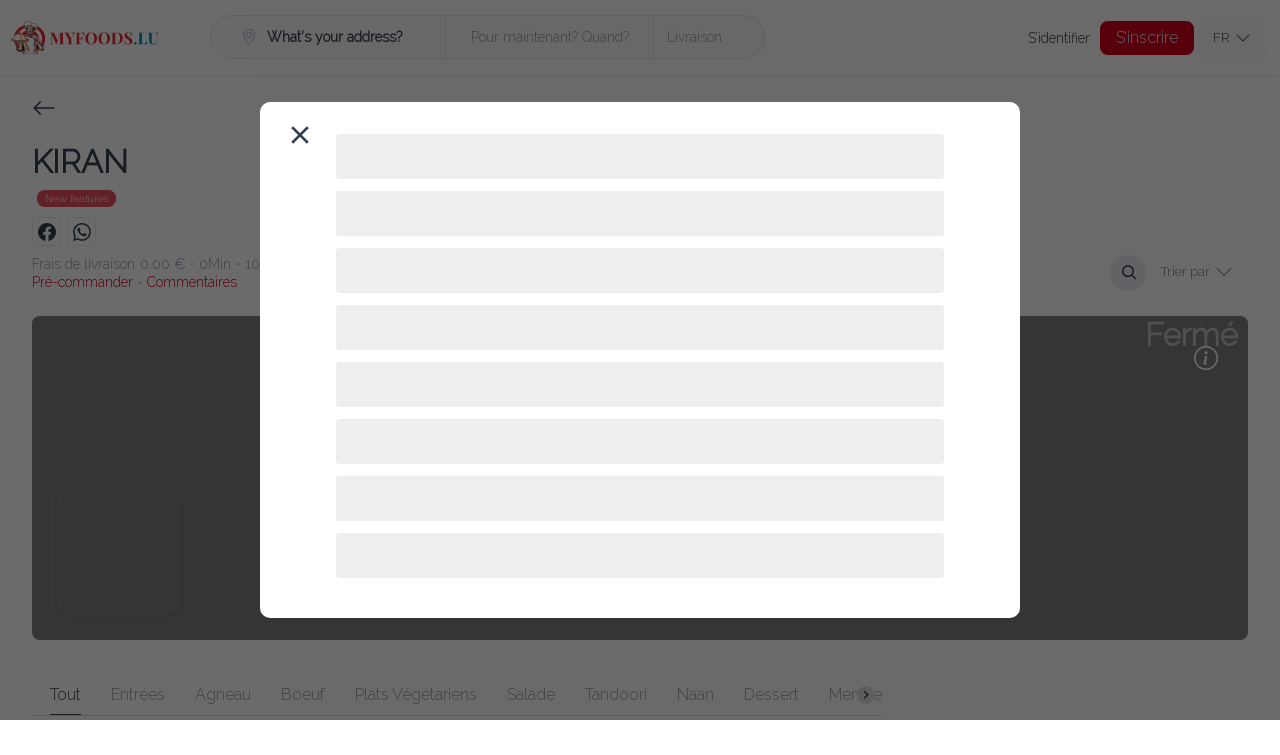

--- FILE ---
content_type: text/html
request_url: https://www.myfoods.lu/bundle.js
body_size: 2437
content:
<!doctype html><html lang="en"><head><meta charset="UTF-8"/><meta name="viewport" content="width=device-width,initial-scale=1"/><meta http-equiv="X-UA-Compatible" content="ie=edge"/><title>Ordering</title><meta name="apple-mobile-web-app-capable" content="yes"/><meta name="mobile-web-app-capable" content="yes"/><title>Livraison vos plats préférés !</title><link rel="preconnect" href="https://apiv4.ordering.co"/><link rel="preconnect" href="https://maps.googleapis.com"/><link rel="preconnect" href="https://fonts.googleapis.com"/><link rel="icon" href="/favicon.png" id="favicon"/><link rel="manifest" href="/manifest.json"/><link rel="android-touch-icon" href="/favicon.png"/><link rel="windows-touch-icon" href="/favicon.png"/><link rel="preload" as="script" href="/bundle.js"><link rel="apple-touch-icon" href="/touch-icon-iphone.png"/><link rel="apple-touch-icon" href="/touch-icon-ipad.png" sizes="152x152"/><link rel="apple-touch-icon" href="/touch-icon-iphone-retina.png" sizes="180x180"/><link rel="apple-touch-icon" href="/touch-icon-ipad-retina.png" sizes="167x167"/><link rel="apple-touch-startup-image" href="/splashscreens/apple_splash_2048.png" sizes="2048x2732"/><link rel="apple-touch-startup-image" href="/splashscreens/apple_splash_1668.png" sizes="1668x2224"/><link rel="apple-touch-startup-image" href="/splashscreens/apple_splash_1536.png" sizes="1536x2048"/><link rel="apple-touch-startup-image" href="/splashscreens/apple_splash_1125.png" sizes="1125x2436"/><link rel="apple-touch-startup-image" href="/splashscreens/apple_splash_1242.png" sizes="1242x2208"/><link rel="apple-touch-startup-image" href="/splashscreens/apple_splash_750.png" sizes="750x1334"/><link rel="apple-touch-startup-image" href="/splashscreens/apple_splash_640.png" sizes="640x1136"/><link rel="apple-touch-startup-image" href="/splashscreens/apple_splash_1284.png" sizes="1284x2778"/><link rel="apple-touch-startup-image" media="screen and (device-width: 390px) and (device-height: 844px) and (-webkit-device-pixel-ratio: 3) and (orientation: portrait)" href="/splashscreens/apple_splash_1170.png"/><link rel="apple-touch-startup-image" media="screen and (device-width: 375px) and (device-height: 667px) and (-webkit-device-pixel-ratio: 2) and (orientation: portrait)" href="/splashscreens/apple_splash_750_new.png"/><link rel="apple-touch-startup-image" media="screen and (device-width: 375px) and (device-height: 812px) and (-webkit-device-pixel-ratio: 3) and (orientation: portrait)" href="/splashscreens/apple_splash_1125_new.png"/><link rel="apple-touch-startup-image" media="screen and (device-width: 414px) and (device-height: 896px) and (-webkit-device-pixel-ratio: 3) and (orientation: portrait)" href="/splashscreens/apple_splash_828_new.png"/><link rel="apple-touch-startup-image" media="screen and (device-width: 430px) and (device-height: 932px) and (-webkit-device-pixel-ratio: 3) and (orientation: portrait)" href="/splashscreens/apple_splash_1290_new.png"/><link rel="apple-touch-startup-image" media="screen and (device-width: 393px) and (device-height: 852px) and (-webkit-device-pixel-ratio: 3) and (orientation: portrait)" href="/splashscreens/apple_splash_1179_new.png"/><link rel="apple-touch-startup-image" media="screen and (device-width: 428px) and (device-height: 926px) and (-webkit-device-pixel-ratio: 3) and (orientation: portrait)" href="/splashscreens/apple_splash_1284_new.png"/><link rel="apple-touch-startup-image" media="screen and (device-width: 1024px) and (device-height: 1366px) and (-webkit-device-pixel-ratio: 2) and (orientation: portrait)" href="/splashscreens/apple_splash_2048_new.png"/><link rel="apple-touch-startup-image" media="screen and (device-width: 834px) and (device-height: 1194px) and (-webkit-device-pixel-ratio: 2) and (orientation: portrait)" href="/splashscreens/apple_splash_1668_new_2.png"/><link rel="apple-touch-startup-image" media="screen and (device-width: 820px) and (device-height: 1180px) and (-webkit-device-pixel-ratio: 2) and (orientation: portrait)" href="/splashscreens/apple_splash_1640_new.png"/><link rel="apple-touch-startup-image" media="screen and (device-width: 834px) and (device-height: 1112px) and (-webkit-device-pixel-ratio: 2) and (orientation: portrait)" href="/splashscreens/apple_splash_1668_new.png"/><link rel="apple-touch-startup-image" media="screen and (device-width: 810px) and (device-height: 1080px) and (-webkit-device-pixel-ratio: 2) and (orientation: portrait)" href="/splashscreens/apple_splash_1620_new.png"/><link rel="apple-touch-startup-image" media="screen and (device-width: 768px) and (device-height: 1024px) and (-webkit-device-pixel-ratio: 2) and (orientation: portrait)" href="/splashscreens/apple_splash_1536_new.png"/><link rel="apple-touch-startup-image" media="screen and (device-width: 744px) and (device-height: 1133px) and (-webkit-device-pixel-ratio: 2) and (orientation: portrait)" href="/splashscreens/apple_splash_1488_new.png"/><style id="styles"></style><style>.pac-container {
      z-index: 100000 !important;
    }

    body {
      overflow-x: hidden;
    }

    .smartbanner-show.smartbanner-margin-top {
      margin-top: 80px
    }

    .smartbanner-show.smartbanner-margin-bottom {
      margin-bottom: 80px
    }

    .smartbanner-show .smartbanner {
      display: block
    }

    .smartbanner {
      left: 0;
      display: none;
      width: 100%;
      height: 80px;
      line-height: 80px;
      font-family: Helvetica Neue, sans-serif;
      background: #f4f4f4;
      z-index: 9998;
      -webkit-font-smoothing: antialiased;
      overflow: hidden;
      -webkit-text-size-adjust: none
    }

    .smartbanner-top {
      position: absolute;
      top: 0
    }

    .smartbanner-bottom {
      position: fixed;
      bottom: 0
    }

    .smartbanner-container {
      margin: 0 auto;
      padding: 0 5px
    }

    .smartbanner-close {
      display: inline-block;
      vertical-align: middle;
      margin: 0 5px 0 0;
      font-family: ArialRoundedMTBold, Arial;
      font-size: 20px;
      text-align: center;
      color: #888;
      text-decoration: none;
      border: 0;
      border-radius: 14px;
      padding: 0 0 1px;
      background-color: transparent;
      -webkit-font-smoothing: subpixel-antialiased
    }

    .smartbanner-close:active,
    .smartbanner-close:hover {
      color: #aaa
    }

    .smartbanner-icon {
      width: 57px;
      height: 57px;
      margin-right: 12px;
      background-size: cover;
      border-radius: 10px
    }

    .smartbanner-icon,
    .smartbanner-info {
      display: inline-block;
      vertical-align: middle
    }

    .smartbanner-info {
      white-space: normal;
      width: calc(99% - 201px);
      font-size: 11px;
      line-height: 1.2em;
      font-weight: 700
    }

    .smartbanner-wrapper {
      max-width: 110px;
      display: inline-block;
      text-align: right;
      width: 100%
    }

    .smartbanner-title {
      font-size: 13px;
      line-height: 18px;
      text-overflow: ellipsis;
      white-space: nowrap;
      overflow: hidden
    }

    .smartbanner-description {
      max-height: 40px;
      overflow: hidden
    }

    .smartbanner-author {
      text-overflow: ellipsis;
      white-space: nowrap;
      overflow: hidden
    }

    .smartbanner-author:empty+.smartbanner-description {
      max-height: 50px
    }

    .smartbanner-button {
      margin: auto 0;
      height: 24px;
      font-size: 14px;
      line-height: 24px;
      text-align: center;
      font-weight: 700;
      color: #6a6a6a;
      text-transform: uppercase;
      text-decoration: none;
      display: inline-block;
      text-shadow: 0 1px 0 hsla(0, 0%, 100%, .8)
    }

    .smartbanner-button:active,
    .smartbanner-button:hover {
      color: #aaa
    }

    .smartbanner-ios {
      background: #f2f2f2;
      box-shadow: 0 1px 1px rgba(0, 0, 0, .2);
      line-height: 80px
    }

    .smartbanner-ios .smartbanner-close {
      border: 0;
      width: 18px;
      height: 18px;
      line-height: 18px;
      font-family: Arial;
      color: #888;
      text-shadow: 0 1px 0 #fff;
      -webkit-font-smoothing: none
    }

    .smartbanner-ios .smartbanner-close:active,
    .smartbanner-ios .smartbanner-close:hover {
      color: #888
    }

    .smartbanner-ios .smartbanner-icon {
      background-size: cover
    }

    .smartbanner-ios .smartbanner-info {
      color: #6a6a6a;
      text-shadow: 0 1px 0 hsla(0, 0%, 100%, .8);
      font-weight: 300
    }

    .smartbanner-ios .smartbanner-title {
      color: #4d4d4d;
      font-weight: 500
    }

    .smartbanner-ios .smartbanner-button {
      padding: 0 10px;
      font-size: 15px;
      min-width: 10%;
      font-weight: 400;
      color: #0c71fd
    }

    .smartbanner-ios .smartbanner-button:active,
    .smartbanner-ios .smartbanner-button:hover {
      background: #f2f2f2
    }

    .smartbanner-android {
      background: #3d3d3d url("[data-uri]");
      box-shadow: inset 0 4px 0 #88b131;
      line-height: 82px
    }

    .smartbanner-android .smartbanner-close {
      border: 0;
      max-width: 17px;
      width: 100%;
      height: 17px;
      line-height: 17px;
      margin-right: 7px;
      color: #b1b1b3;
      background: #1c1e21;
      text-shadow: 0 1px 1px #000;
      text-decoration: none;
      box-shadow: inset 0 1px 2px rgba(0, 0, 0, .8), 0 1px 1px hsla(0, 0%, 100%, .3);
      cursor: pointer
    }

    .smartbanner-android .smartbanner-close:active,
    .smartbanner-android .smartbanner-close:hover {
      color: #eee
    }

    .smartbanner-android .smartbanner-icon {
      background-color: transparent;
      box-shadow: none
    }

    .smartbanner-android .smartbanner-info {
      color: #ccc;
      text-shadow: 0 1px 2px #000
    }

    .smartbanner-android .smartbanner-title {
      color: #fff;
      font-weight: 700
    }

    .smartbanner-android .smartbanner-button {
      min-width: 12%;
      color: #d1d1d1;
      font-weight: 700;
      padding: 0;
      background: none;
      border-radius: 0;
      box-shadow: 0 0 0 1px #333, 0 0 0 2px #dddcdc
    }

    .smartbanner-android .smartbanner-button:active,
    .smartbanner-android .smartbanner-button:hover {
      background: none
    }

    .smartbanner-android .smartbanner-button-text {
      text-align: center;
      display: block;
      padding: 0 10px;
      background: #42b6c9;
      background: linear-gradient(180deg, #42b6c9, #39a9bb);
      text-transform: none;
      text-shadow: none;
      box-shadow: none
    }

    .smartbanner-android .smartbanner-button-text:active,
    .smartbanner-android .smartbanner-button-text:hover {
      background: #2ac7e1
    }

    .smartbanner-kindle,
    .smartbanner-windows {
      background: #f4f4f4;
      background: linear-gradient(180deg, #f4f4f4, #cdcdcd);
      box-shadow: 0 1px 2px rgba(0, 0, 0, .5);
      line-height: 80px
    }

    .smartbanner-kindle .smartbanner-close,
    .smartbanner-windows .smartbanner-close {
      border: 0;
      width: 18px;
      height: 18px;
      line-height: 18px;
      color: #888;
      text-shadow: 0 1px 0 #fff
    }

    .smartbanner-kindle .smartbanner-close:active,
    .smartbanner-kindle .smartbanner-close:hover,
    .smartbanner-windows .smartbanner-close:active,
    .smartbanner-windows .smartbanner-close:hover {
      color: #aaa
    }

    .smartbanner-kindle .smartbanner-icon,
    .smartbanner-windows .smartbanner-icon {
      background: rgba(0, 0, 0, .6);
      background-size: cover;
      box-shadow: 0 1px 3px rgba(0, 0, 0, .3)
    }

    .smartbanner-kindle .smartbanner-info,
    .smartbanner-windows .smartbanner-info {
      color: #6a6a6a;
      text-shadow: 0 1px 0 hsla(0, 0%, 100%, .8)
    }

    .smartbanner-kindle .smartbanner-title,
    .smartbanner-windows .smartbanner-title {
      color: #4d4d4d;
      font-weight: 700
    }

    .smartbanner-kindle .smartbanner-button,
    .smartbanner-windows .smartbanner-button {
      padding: 0 10px;
      min-width: 10%;
      color: #6a6a6a;
      background: #efefef;
      background: linear-gradient(180deg, #efefef, #dcdcdc);
      border-radius: 3px;
      box-shadow: inset 0 0 0 1px #bfbfbf, 0 1px 0 hsla(0, 0%, 100%, .6), inset 0 2px 0 hsla(0, 0%, 100%, .7)
    }

    .smartbanner-kindle .smartbanner-button:active,
    .smartbanner-kindle .smartbanner-button:hover,
    .smartbanner-windows .smartbanner-button:active,
    .smartbanner-windows .smartbanner-button:hover {
      background: #dcdcdc;
      background: linear-gradient(180deg, #dcdcdc, #efefef)
    }</style><script src="https://cdn.onesignal.com/sdks/OneSignalSDK.js" async=""></script><meta name="description" content="Obtenez votre nourriture livré par votre restaurant préféré!"><script src="https://cdn.onesignal.com/sdks/OneSignalSDK.js" defer="defer"></script><script>window.OneSignal = window.OneSignal || [];
  OneSignal.push(function() {
    OneSignal.init({
      appId: "397fb9e9-defb-476a-8160-6f1bf11ba030",
    });
  });</script></head><body><div id="app"></div><script src="/bundle.50b378fee2e3a0cf1a98.js"></script><script src="/bundle.9ea7ddda01b7c6a19439.js"></script><script src="/bundle.a238fb1920242de6a453.js"></script><script src="/bundle.691605c66b96638285ee.js"></script><script src="/bundle.16cb6aae8d55b41e5c05.js"></script><script src="/bundle.f798bc73bba2c19125f4.js"></script><script src="/bundle.a996d3a4ce395a0401c1.js"></script><script src="/bundle.23a0f1bcc77d87b35a65.js"></script><script src="/bundle.04104738ba7eafb96b73.js"></script><script src="/bundle.3be62cf59401d8633ecb.js"></script><script src="/bundle.53ccba135c81bbd1cadf.js"></script><script src="/bundle.b1ceb371c87b7c1eb424.js"></script><script src="/bundle.ff9613f9910a4b68fb56.js"></script><script src="/bundle.19d83b1fb1882c6a79ad.js"></script><script src="/bundle.9055a804d87d7725eaf5.js"></script><script src="/bundle.75522ac8de19085073e4.js"></script><script src="/bundle.22b2ac403ef494331179.js"></script><script src="/bundle.479589f2513c190699c9.js"></script><script src="/bundle.d71486519006b63ed3ec.js"></script><script src="/bundle.8757d5611e9541592cb3.js"></script><script src="/bundle.ce6ed53582ef13e3030b.js"></script><script src="/bundle.38490f46ccc71549393f.js"></script><script src="/bundle.a02c033b6baabb34db57.js"></script><script src="/bundle.dc93eeab14f621e89001.js"></script><script src="/bundle.b6f0f61dcdeca6c38ce8.js"></script><script src="/bundle.9f940b51e10f9cc57c83.js"></script><script src="/bundle.dcfc8a9d81fbc5d67822.js"></script><script src="/bundle.497475267c13a042f3a3.js"></script><script src="/bundle.2767ccc20178c8ef36f9.js"></script><script src="/bundle.3de946baa1c3a3892316.js"></script></body></html>

--- FILE ---
content_type: text/javascript
request_url: https://www.myfoods.lu/bundle.49d53c5bf10a3e72769c.js
body_size: 382
content:
"use strict";(self.webpackChunkreact_template_5=self.webpackChunkreact_template_5||[]).push([[8882],{68882:(t,n,e)=>{e.r(n),e.d(n,{ScrollToTop:()=>a,default:()=>i});var r=e(96540);function o(t,n){(null==n||n>t.length)&&(n=t.length);for(var e=0,r=Array(n);e<n;e++)r[e]=t[e];return r}var a=(0,e(56347).y)(function(t){var n=t.history,e=t.children;return(0,r.useEffect)(function(){var t,e=document.getElementsByTagName("title"),r=[],a=["route-business"],i=function(t,n){var e="undefined"!=typeof Symbol&&t[Symbol.iterator]||t["@@iterator"];if(!e){if(Array.isArray(t)||(e=function(t,n){if(t){if("string"==typeof t)return o(t,n);var e={}.toString.call(t).slice(8,-1);return"Object"===e&&t.constructor&&(e=t.constructor.name),"Map"===e||"Set"===e?Array.from(t):"Arguments"===e||/^(?:Ui|I)nt(?:8|16|32)(?:Clamped)?Array$/.test(e)?o(t,n):void 0}}(t))||n&&t&&"number"==typeof t.length){e&&(t=e);var r=0,a=function(){};return{s:a,n:function(){return r>=t.length?{done:!0}:{done:!1,value:t[r++]}},e:function(t){throw t},f:a}}throw new TypeError("Invalid attempt to iterate non-iterable instance.\nIn order to be iterable, non-array objects must have a [Symbol.iterator]() method.")}var i,u=!0,l=!1;return{s:function(){e=e.call(t)},n:function(){var t=e.next();return u=t.done,t},e:function(t){l=!0,i=t},f:function(){try{u||null==e.return||e.return()}finally{if(l)throw i}}}}(e);try{for(i.s();!(t=i.n()).done;){var u=t.value;r.push(a.includes(null==u?void 0:u.id))}}catch(t){i.e(t)}finally{i.f()}var l=n.listen(function(t){window.location.pathname.includes("/store/")||r.some(function(t){return t})||window.scrollTo(0,0)});return function(){l()}},[]),r.createElement("div",{style:{minHeight:"100vh"}},e)});const i=a}}]);

--- FILE ---
content_type: text/javascript
request_url: https://www.myfoods.lu/bundle.3de946baa1c3a3892316.js
body_size: 25166
content:
/*! For license information please see bundle.3de946baa1c3a3892316.js.LICENSE.txt */
(()=>{var e,n,t,o,r,i={747:(e,n,t)=>{e.exports=t.p+"eece88e698c94ca4779df440fc5a9374.jpg"},2632:(e,n,t)=>{e.exports=t.p+"19c120b7cc875d958b020294a9fb2716.jpg"},2898:(e,n,t)=>{e.exports=t.p+"655404d3e4f0ea69a485c3a69395da19.svg"},3635:(e,n,t)=>{e.exports=t.p+"86f5b015a307980a64035683197ec8cd.svg"},5937:(e,n,t)=>{e.exports=t.p+"b46171b65962c585890d04c0e89c3033.jpg"},6847:(e,n,t)=>{e.exports=t.p+"8692c7bc14b86273ed417d15f62b022c.svg"},9512:(e,n,t)=>{e.exports=t.p+"095770f63f79d84aef12e666f9ff993a.svg"},9596:(e,n,t)=>{e.exports=t.p+"6c96343bb534f691d8c1be3d114e187a.svg"},12059:(e,n,t)=>{e.exports=t.p+"a86bc9b0d53f4f794447b3ab2350d0f5.jpg"},12896:(e,n,t)=>{e.exports=t.p+"03c667046d01d02d006ae91692a54057.svg"},13057:(e,n,t)=>{e.exports=t.p+"34835003720451615fbcba74fc59fd09.jpg"},17539:(e,n,t)=>{e.exports=t.p+"9d3f6cf71d20f02ab00c409bde22e4f4.svg"},18229:(e,n,t)=>{e.exports=t.p+"c05dd3ad1f8d4278e02f4e1e055a54bb.jpg"},22403:(e,n,t)=>{e.exports=t.p+"e0d6fbd971a2ad9c4fbfe961b42418ad.jpg"},23049:(e,n,t)=>{e.exports=t.p+"11c7e669e30b2af14dd6e1841ca5d496.png"},25156:(e,n,t)=>{e.exports=t.p+"4d954bcb6ce4666548c468e741c5ced7.svg"},25919:(e,n,t)=>{e.exports=t.p+"1f73e8afe52951fa50ef554fac6f456d.svg"},26383:(e,n,t)=>{e.exports=t.p+"b61375e5494291b662eecdbf520c1452.svg"},26890:(e,n,t)=>{e.exports=t.p+"8692c7bc14b86273ed417d15f62b022c.svg"},30015:(e,n,t)=>{e.exports=t.p+"2e0fca7d2ea827fb3724b8919aa22dd3.jpg"},32649:(e,n,t)=>{e.exports=t.p+"c6b7174109be4826dde523e0eb09f07d.svg"},32653:(e,n,t)=>{e.exports=t.p+"4f8c3885ddd66efe1925b016a2bd331b.jpg"},32923:(e,n,t)=>{e.exports=t.p+"0ffde2a83dad8e7d5b93a05f27b66fc0.jpg"},35054:(e,n,t)=>{e.exports=t.p+"6b2e556f42acc86baabd4aae66303d23.jpg"},35358:(e,n,t)=>{var o={"./af":25177,"./af.js":25177,"./ar":61509,"./ar-dz":41488,"./ar-dz.js":41488,"./ar-kw":58676,"./ar-kw.js":58676,"./ar-ly":42353,"./ar-ly.js":42353,"./ar-ma":24496,"./ar-ma.js":24496,"./ar-ps":6947,"./ar-ps.js":6947,"./ar-sa":82682,"./ar-sa.js":82682,"./ar-tn":89756,"./ar-tn.js":89756,"./ar.js":61509,"./az":95533,"./az.js":95533,"./be":28959,"./be.js":28959,"./bg":47777,"./bg.js":47777,"./bm":54903,"./bm.js":54903,"./bn":61290,"./bn-bd":17357,"./bn-bd.js":17357,"./bn.js":61290,"./bo":31545,"./bo.js":31545,"./br":11470,"./br.js":11470,"./bs":44429,"./bs.js":44429,"./ca":7306,"./ca.js":7306,"./cs":56464,"./cs.js":56464,"./cv":73635,"./cv.js":73635,"./cy":64226,"./cy.js":64226,"./da":93601,"./da.js":93601,"./de":77853,"./de-at":26111,"./de-at.js":26111,"./de-ch":54697,"./de-ch.js":54697,"./de.js":77853,"./dv":60708,"./dv.js":60708,"./el":54691,"./el.js":54691,"./en-au":53872,"./en-au.js":53872,"./en-ca":28298,"./en-ca.js":28298,"./en-gb":56195,"./en-gb.js":56195,"./en-ie":66584,"./en-ie.js":66584,"./en-il":65543,"./en-il.js":65543,"./en-in":9033,"./en-in.js":9033,"./en-nz":79402,"./en-nz.js":79402,"./en-sg":43004,"./en-sg.js":43004,"./eo":32934,"./eo.js":32934,"./es":97650,"./es-do":20838,"./es-do.js":20838,"./es-mx":17730,"./es-mx.js":17730,"./es-us":56575,"./es-us.js":56575,"./es.js":97650,"./et":3035,"./et.js":3035,"./eu":3508,"./eu.js":3508,"./fa":119,"./fa.js":119,"./fi":90527,"./fi.js":90527,"./fil":95995,"./fil.js":95995,"./fo":52477,"./fo.js":52477,"./fr":85498,"./fr-ca":26435,"./fr-ca.js":26435,"./fr-ch":37892,"./fr-ch.js":37892,"./fr.js":85498,"./fy":37071,"./fy.js":37071,"./ga":41734,"./ga.js":41734,"./gd":70217,"./gd.js":70217,"./gl":77329,"./gl.js":77329,"./gom-deva":32124,"./gom-deva.js":32124,"./gom-latn":93383,"./gom-latn.js":93383,"./gu":95050,"./gu.js":95050,"./he":11713,"./he.js":11713,"./hi":43861,"./hi.js":43861,"./hr":26308,"./hr.js":26308,"./hu":90609,"./hu.js":90609,"./hy-am":17160,"./hy-am.js":17160,"./id":74063,"./id.js":74063,"./is":89374,"./is.js":89374,"./it":88383,"./it-ch":21827,"./it-ch.js":21827,"./it.js":88383,"./ja":23827,"./ja.js":23827,"./jv":89722,"./jv.js":89722,"./ka":41794,"./ka.js":41794,"./kk":27088,"./kk.js":27088,"./km":96870,"./km.js":96870,"./kn":84451,"./kn.js":84451,"./ko":63164,"./ko.js":63164,"./ku":98174,"./ku-kmr":6181,"./ku-kmr.js":6181,"./ku.js":98174,"./ky":78474,"./ky.js":78474,"./lb":79680,"./lb.js":79680,"./lo":15867,"./lo.js":15867,"./lt":45766,"./lt.js":45766,"./lv":69532,"./lv.js":69532,"./me":58076,"./me.js":58076,"./mi":41848,"./mi.js":41848,"./mk":30306,"./mk.js":30306,"./ml":73739,"./ml.js":73739,"./mn":99053,"./mn.js":99053,"./mr":86169,"./mr.js":86169,"./ms":73386,"./ms-my":92297,"./ms-my.js":92297,"./ms.js":73386,"./mt":77075,"./mt.js":77075,"./my":72264,"./my.js":72264,"./nb":22274,"./nb.js":22274,"./ne":8235,"./ne.js":8235,"./nl":70191,"./nl-be":43784,"./nl-be.js":43784,"./nl.js":70191,"./nn":54566,"./nn.js":54566,"./oc-lnc":69330,"./oc-lnc.js":69330,"./pa-in":29849,"./pa-in.js":29849,"./pl":94418,"./pl.js":94418,"./pt":79834,"./pt-br":48303,"./pt-br.js":48303,"./pt.js":79834,"./ro":24457,"./ro.js":24457,"./ru":82271,"./ru.js":82271,"./sd":1221,"./sd.js":1221,"./se":33478,"./se.js":33478,"./si":17538,"./si.js":17538,"./sk":5784,"./sk.js":5784,"./sl":46637,"./sl.js":46637,"./sq":86794,"./sq.js":86794,"./sr":45719,"./sr-cyrl":3322,"./sr-cyrl.js":3322,"./sr.js":45719,"./ss":56e3,"./ss.js":56e3,"./sv":41011,"./sv.js":41011,"./sw":40748,"./sw.js":40748,"./ta":11025,"./ta.js":11025,"./te":11885,"./te.js":11885,"./tet":28861,"./tet.js":28861,"./tg":86571,"./tg.js":86571,"./th":55802,"./th.js":55802,"./tk":59527,"./tk.js":59527,"./tl-ph":29231,"./tl-ph.js":29231,"./tlh":31052,"./tlh.js":31052,"./tr":85096,"./tr.js":85096,"./tzl":79846,"./tzl.js":79846,"./tzm":81765,"./tzm-latn":97711,"./tzm-latn.js":97711,"./tzm.js":81765,"./ug-cn":48414,"./ug-cn.js":48414,"./uk":16618,"./uk.js":16618,"./ur":57777,"./ur.js":57777,"./uz":57609,"./uz-latn":72475,"./uz-latn.js":72475,"./uz.js":57609,"./vi":21135,"./vi.js":21135,"./x-pseudo":64051,"./x-pseudo.js":64051,"./yo":82218,"./yo.js":82218,"./zh-cn":52648,"./zh-cn.js":52648,"./zh-hk":1632,"./zh-hk.js":1632,"./zh-mo":31541,"./zh-mo.js":31541,"./zh-tw":50304,"./zh-tw.js":50304};function r(e){var n=i(e);return t(n)}function i(e){if(!t.o(o,e)){var n=new Error("Cannot find module '"+e+"'");throw n.code="MODULE_NOT_FOUND",n}return o[e]}r.keys=function(){return Object.keys(o)},r.resolve=i,e.exports=r,r.id=35358},35467:(e,n,t)=>{e.exports=t.p+"81f41b884ebe1bbff2bb042c1dcaa0fa.svg"},36829:(e,n,t)=>{e.exports=t.p+"a2f049c00371ea9a242bbf53a57f3d9a.svg"},37033:(e,n,t)=>{"use strict";var o=t(96540),r=t(40961),i=t(54625),l=t(56347),a=t(25232),s=t(38267),d=t(49252),c=t.n(d),u=t(80243),p=t(93501),f=t(7331),v=t(11993),m=t(34086),h=t(72923),b=t(48658),g=function(e){return new Promise(function(n,t){var o=JSON.parse(window.sessionStorage.getItem("retry-lazy-refreshed")||"false");e().then(function(e){window.sessionStorage.setItem("retry-lazy-refreshed","false"),n(e)}).catch(function(e){if(!o)return window.sessionStorage.setItem("retry-lazy-refreshed","true"),window.location.reload();t(e)})})};function _(e){return _="function"==typeof Symbol&&"symbol"==typeof Symbol.iterator?function(e){return typeof e}:function(e){return e&&"function"==typeof Symbol&&e.constructor===Symbol&&e!==Symbol.prototype?"symbol":typeof e},_(e)}function y(){var e,n,t="function"==typeof Symbol?Symbol:{},o=t.iterator||"@@iterator",r=t.toStringTag||"@@toStringTag";function i(t,o,r,i){var s=o&&o.prototype instanceof a?o:a,d=Object.create(s.prototype);return E(d,"_invoke",function(t,o,r){var i,a,s,d=0,c=r||[],u=!1,p={p:0,n:0,v:e,a:f,f:f.bind(e,4),d:function(n,t){return i=n,a=0,s=e,p.n=t,l}};function f(t,o){for(a=t,s=o,n=0;!u&&d&&!r&&n<c.length;n++){var r,i=c[n],f=p.p,v=i[2];t>3?(r=v===o)&&(s=i[(a=i[4])?5:(a=3,3)],i[4]=i[5]=e):i[0]<=f&&((r=t<2&&f<i[1])?(a=0,p.v=o,p.n=i[1]):f<v&&(r=t<3||i[0]>o||o>v)&&(i[4]=t,i[5]=o,p.n=v,a=0))}if(r||t>1)return l;throw u=!0,o}return function(r,c,v){if(d>1)throw TypeError("Generator is already running");for(u&&1===c&&f(c,v),a=c,s=v;(n=a<2?e:s)||!u;){i||(a?a<3?(a>1&&(p.n=-1),f(a,s)):p.n=s:p.v=s);try{if(d=2,i){if(a||(r="next"),n=i[r]){if(!(n=n.call(i,s)))throw TypeError("iterator result is not an object");if(!n.done)return n;s=n.value,a<2&&(a=0)}else 1===a&&(n=i.return)&&n.call(i),a<2&&(s=TypeError("The iterator does not provide a '"+r+"' method"),a=1);i=e}else if((n=(u=p.n<0)?s:t.call(o,p))!==l)break}catch(n){i=e,a=1,s=n}finally{d=1}}return{value:n,done:u}}}(t,r,i),!0),d}var l={};function a(){}function s(){}function d(){}n=Object.getPrototypeOf;var c=[][o]?n(n([][o]())):(E(n={},o,function(){return this}),n),u=d.prototype=a.prototype=Object.create(c);function p(e){return Object.setPrototypeOf?Object.setPrototypeOf(e,d):(e.__proto__=d,E(e,r,"GeneratorFunction")),e.prototype=Object.create(u),e}return s.prototype=d,E(u,"constructor",d),E(d,"constructor",s),s.displayName="GeneratorFunction",E(d,r,"GeneratorFunction"),E(u),E(u,r,"Generator"),E(u,o,function(){return this}),E(u,"toString",function(){return"[object Generator]"}),(y=function(){return{w:i,m:p}})()}function E(e,n,t,o){var r=Object.defineProperty;try{r({},"",{})}catch(e){r=0}E=function(e,n,t,o){function i(n,t){E(e,n,function(e){return this._invoke(n,t,e)})}n?r?r(e,n,{value:t,enumerable:!o,configurable:!o,writable:!o}):e[n]=t:(i("next",0),i("throw",1),i("return",2))},E(e,n,t,o)}function w(e,n,t,o,r,i,l){try{var a=e[i](l),s=a.value}catch(e){return void t(e)}a.done?n(s):Promise.resolve(s).then(o,r)}function j(e,n){var t=Object.keys(e);if(Object.getOwnPropertySymbols){var o=Object.getOwnPropertySymbols(e);n&&(o=o.filter(function(n){return Object.getOwnPropertyDescriptor(e,n).enumerable})),t.push.apply(t,o)}return t}function A(e){for(var n=1;n<arguments.length;n++){var t=null!=arguments[n]?arguments[n]:{};n%2?j(Object(t),!0).forEach(function(n){S(e,n,t[n])}):Object.getOwnPropertyDescriptors?Object.defineProperties(e,Object.getOwnPropertyDescriptors(t)):j(Object(t)).forEach(function(n){Object.defineProperty(e,n,Object.getOwnPropertyDescriptor(t,n))})}return e}function S(e,n,t){return(n=function(e){var n=function(e){if("object"!=_(e)||!e)return e;var n=e[Symbol.toPrimitive];if(void 0!==n){var t=n.call(e,"string");if("object"!=_(t))return t;throw new TypeError("@@toPrimitive must return a primitive value.")}return String(e)}(e);return"symbol"==_(n)?n:n+""}(n))in e?Object.defineProperty(e,n,{value:t,enumerable:!0,configurable:!0,writable:!0}):e[n]=t,e}function O(e,n){return function(e){if(Array.isArray(e))return e}(e)||function(e,n){var t=null==e?null:"undefined"!=typeof Symbol&&e[Symbol.iterator]||e["@@iterator"];if(null!=t){var o,r,i,l,a=[],s=!0,d=!1;try{if(i=(t=t.call(e)).next,0===n){if(Object(t)!==t)return;s=!1}else for(;!(s=(o=i.call(t)).done)&&(a.push(o.value),a.length!==n);s=!0);}catch(e){d=!0,r=e}finally{try{if(!s&&null!=t.return&&(l=t.return(),Object(l)!==l))return}finally{if(d)throw r}}return a}}(e,n)||function(e,n){if(e){if("string"==typeof e)return R(e,n);var t={}.toString.call(e).slice(8,-1);return"Object"===t&&e.constructor&&(t=e.constructor.name),"Map"===t||"Set"===t?Array.from(e):"Arguments"===t||/^(?:Ui|I)nt(?:8|16|32)(?:Clamped)?Array$/.test(t)?R(e,n):void 0}}(e,n)||function(){throw new TypeError("Invalid attempt to destructure non-iterable instance.\nIn order to be iterable, non-array objects must have a [Symbol.iterator]() method.")}()}function R(e,n){(null==n||n>e.length)&&(n=e.length);for(var t=0,o=Array(n);t<n;t++)o[t]=e[t];return o}var k=(0,u.Ay)(function(){return g(function(){return Promise.all([t.e(8154),t.e(316)]).then(t.bind(t,40316))})}),D=(0,u.Ay)(function(){return g(function(){return Promise.all([t.e(8154),t.e(6429)]).then(t.bind(t,46429))})}),x=(0,u.Ay)(function(){return g(function(){return Promise.all([t.e(8154),t.e(6225)]).then(t.bind(t,86225))})}),I=(0,u.Ay)(function(){return g(function(){return Promise.all([t.e(8154),t.e(3467)]).then(t.bind(t,83467))})}),P=(0,u.Ay)(function(){return g(function(){return Promise.all([t.e(8154),t.e(9172)]).then(t.bind(t,29172))})}),C=(0,u.Ay)(function(){return g(function(){return Promise.all([t.e(8154),t.e(1083)]).then(t.bind(t,31083))})}),T=(0,u.Ay)(function(){return g(function(){return Promise.all([t.e(8154),t.e(712)]).then(t.bind(t,40712))})}),F=(0,u.Ay)(function(){return g(function(){return Promise.all([t.e(8154),t.e(6949)]).then(t.bind(t,6949))})}),L=(0,u.Ay)(function(){return g(function(){return t.e(4519).then(t.bind(t,24519))})}),U=(0,u.Ay)(function(){return g(function(){return t.e(2781).then(t.bind(t,12781))})}),N=(0,u.Ay)(function(){return g(function(){return Promise.all([t.e(8154),t.e(6235)]).then(t.bind(t,96235))})}),H=(0,u.Ay)(function(){return g(function(){return Promise.all([t.e(8154),t.e(491)]).then(t.bind(t,90491))})}),M=(0,u.Ay)(function(){return g(function(){return Promise.all([t.e(8154),t.e(2295)]).then(t.bind(t,12295))})}),q=(0,u.Ay)(function(){return g(function(){return Promise.all([t.e(8154),t.e(4048)]).then(t.bind(t,44048))})}),B=(0,u.Ay)(function(){return g(function(){return Promise.all([t.e(8154),t.e(4679)]).then(t.bind(t,74679))})}),V=(0,u.Ay)(function(){return g(function(){return Promise.all([t.e(8154),t.e(586)]).then(t.bind(t,80586))})}),z=(0,u.Ay)(function(){return g(function(){return Promise.all([t.e(8154),t.e(5741)]).then(t.bind(t,65741))})}),G=(0,u.Ay)(function(){return g(function(){return Promise.all([t.e(8154),t.e(5457)]).then(t.bind(t,45457))})}),W=(0,u.Ay)(function(){return g(function(){return Promise.all([t.e(8154),t.e(5599)]).then(t.bind(t,75599))})}),Y=(0,u.Ay)(function(){return g(function(){return Promise.all([t.e(8154),t.e(5923)]).then(t.bind(t,65923))})}),Q=(0,u.Ay)(function(){return g(function(){return Promise.all([t.e(8154),t.e(5043)]).then(t.bind(t,95043))})}),K=(0,u.Ay)(function(){return g(function(){return Promise.all([t.e(8154),t.e(2681)]).then(t.bind(t,12681))})}),J=(0,u.Ay)(function(){return g(function(){return Promise.all([t.e(8154),t.e(9527)]).then(t.bind(t,69527))})}),X=(0,u.Ay)(function(){return g(function(){return Promise.all([t.e(8154),t.e(5853)]).then(t.bind(t,55853))})}),Z=(0,u.Ay)(function(){return g(function(){return Promise.all([t.e(8154),t.e(9150)]).then(t.bind(t,49150))})}),$=(0,u.Ay)(function(){return g(function(){return t.e(8882).then(t.bind(t,68882))})}),ee=(0,u.Ay)(function(){return g(function(){return t.e(4648).then(t.bind(t,94648))})}),ne=(0,u.Ay)(function(){return g(function(){return Promise.all([t.e(8154),t.e(3206)]).then(t.bind(t,33206))})}),te=function(){var e,n,t,r,d,u,g,_,E,j,R,te,oe,re,ie,le,ae,se,de,ce,ue,pe,fe,ve,me,he,be,ge,_e,ye,Ee,we,je,Ae,Se,Oe,Re,ke,De,xe,Ie,Pe,Ce,Te,Fe,Le,Ue,Ne,He,Me,qe,Be,Ve,ze,Ge,We,Ye,Qe,Ke,Je,Xe,Ze,$e,en,nn,tn,on,rn,ln,an,sn,dn,cn,un,pn,fn,vn,mn,hn,bn,gn=(0,l.W6)(),_n=O((0,f.useSession)(),2),yn=_n[0],En=yn.auth,wn=yn.user,jn=_n[1].login,An=O((0,f.useEvent)(),1)[0],Sn=O((0,f.useApi)(),1)[0],On=(0,s.useTheme)(),Rn=O((0,f.useOrder)(),2),kn=Rn[0],Dn=Rn[1],xn=Dn.changeType,In=Dn.getLastOrderHasNoReview,Pn=O((0,f.useConfig)(),1)[0],Cn=Pn.configs,Tn=Pn.loading,Fn=O((0,f.useSite)(),1)[0].loading,Ln=O((0,f.useLanguage)(),2),Un=Ln[0],Nn=Ln[1],Hn=O((0,f.useOrderingTheme)(),1)[0],Mn=O((0,o.useState)(!1),2),qn=Mn[0],Bn=Mn[1],Vn=(0,p.nD)(),zn=(0,l.zy)(),Gn=O((0,o.useState)({open:!1,content:[]}),2),Wn=Gn[0],Yn=Gn[1],Qn=(0,p.lW)(),Kn=O((0,o.useState)({open:!1,content:{}}),2),Jn=Kn[0],Xn=Kn[1],Zn=O((0,o.useState)(""),2),$n=Zn[0],et=Zn[1],nt=O((0,o.useState)({isReviewOpen:!1,order:null,defaultStar:5,reviewStatus:{trigger:!1,order:!1,product:!1,driver:!1},reviewed:{isOrderReviewed:!1,isProductReviewed:!1,isDriverReviewed:!1}}),2),tt=nt[0],ot=nt[1],rt=O((0,o.useState)({notification_app:b.A.notification_app}),2),it=rt[0],lt=rt[1],at=((null==Cn||null===(e=Cn.unaddressed_order_types_allowed)||void 0===e?void 0:e.value.split("|").map(function(e){return Number(e)}))||[]).includes(null==kn||null===(n=kn.options)||void 0===n?void 0:n.type),st="1"===(null==Cn||null===(t=Cn.show_reviews_popups_enabled)||void 0===t?void 0:t.value),dt=(null===(r=new URLSearchParams(null===(d=(0,l.zy)())||void 0===d?void 0:d.search))||void 0===r?void 0:r.get("hash"))||null,ct=null===b.A||void 0===b.A?void 0:b.A.use_kiosk,ut=null==Cn||null===(u=Cn.powered_by_ordering_module)||void 0===u?void 0:u.value;if(zn.search){var pt=new URLSearchParams(zn.search);bn=pt.get("integration_code"),hn=pt.get("integration_token")}var ft=A(A(A({},On),null==Hn?void 0:Hn.theme),{},{colors:A(A(A(A({},On.colors),(null==Hn||null===(g=Hn.theme)||void 0===g||null===(g=g.my_products)||void 0===g||null===(g=g.components)||void 0===g||null===(g=g.theme_settings)||void 0===g||null===(g=g.components)||void 0===g||null===(g=g.style)||void 0===g?void 0:g.primary_btn_color)&&{primary:null==Hn||null===(_=Hn.theme)||void 0===_||null===(_=_.my_products)||void 0===_||null===(_=_.components)||void 0===_||null===(_=_.theme_settings)||void 0===_||null===(_=_.components)||void 0===_||null===(_=_.style)||void 0===_?void 0:_.primary_btn_color}),(null==Hn||null===(E=Hn.theme)||void 0===E||null===(E=E.my_products)||void 0===E||null===(E=E.components)||void 0===E||null===(E=E.theme_settings)||void 0===E||null===(E=E.components)||void 0===E||null===(E=E.style)||void 0===E?void 0:E.primary_link_color)&&{links:null==Hn||null===(j=Hn.theme)||void 0===j||null===(j=j.my_products)||void 0===j||null===(j=j.components)||void 0===j||null===(j=j.theme_settings)||void 0===j||null===(j=j.components)||void 0===j||null===(j=j.style)||void 0===j?void 0:j.primary_link_color}),(null==Hn||null===(R=Hn.theme)||void 0===R||null===(R=R.my_products)||void 0===R||null===(R=R.components)||void 0===R||null===(R=R.theme_settings)||void 0===R||null===(R=R.components)||void 0===R||null===(R=R.style)||void 0===R?void 0:R.background_page)&&{backgroundPage:null==Hn||null===(te=Hn.theme)||void 0===te||null===(te=te.my_products)||void 0===te||null===(te=te.components)||void 0===te||null===(te=te.theme_settings)||void 0===te||null===(te=te.components)||void 0===te||null===(te=te.style)||void 0===te?void 0:te.background_page}),images:A(A({},On.images),{},{general:A(A({},On.images.general),{},{homeHero:(null==Hn||null===(oe=Hn.theme)||void 0===oe||null===(oe=oe.homepage_view)||void 0===oe||null===(oe=oe.components)||void 0===oe||null===(oe=oe.homepage_header)||void 0===oe||null===(oe=oe.components)||void 0===oe?void 0:oe.image)||(null===(re=On.images)||void 0===re||null===(re=re.general)||void 0===re?void 0:re.homeHero),businessHero:(null==Hn||null===(ie=Hn.theme)||void 0===ie||null===(ie=ie.business_listing_view)||void 0===ie||null===(ie=ie.components)||void 0===ie||null===(ie=ie.business_hero)||void 0===ie||null===(ie=ie.components)||void 0===ie?void 0:ie.image)||(null===(le=On.images)||void 0===le||null===(le=le.general)||void 0===le?void 0:le.businessHero),notFound:(null==Hn||null===(ae=Hn.theme)||void 0===ae||null===(ae=ae.business_listing_view)||void 0===ae||null===(ae=ae.components)||void 0===ae||null===(ae=ae.not_found_source)||void 0===ae||null===(ae=ae.components)||void 0===ae?void 0:ae.image)||(null===(se=On.images)||void 0===se||null===(se=se.general)||void 0===se?void 0:se.notFound),emptyActiveOrders:(null==Hn||null===(de=Hn.theme)||void 0===de||null===(de=de.orders)||void 0===de||null===(de=de.components)||void 0===de||null===(de=de.active_orders)||void 0===de||null===(de=de.components)||void 0===de||null===(de=de.not_found_source)||void 0===de||null===(de=de.components)||void 0===de?void 0:de.image)||(null===(ce=On.images)||void 0===ce||null===(ce=ce.general)||void 0===ce?void 0:ce.emptyActiveOrders),emptyPastOrders:null==Hn||null===(ue=Hn.theme)||void 0===ue||null===(ue=ue.orders)||void 0===ue||null===(ue=ue.components)||void 0===ue||null===(ue=ue.past_orders)||void 0===ue||null===(ue=ue.components)||void 0===ue||null===(ue=ue.not_found_source)||void 0===ue||null===(ue=ue.components)||void 0===ue?void 0:ue.image,notNetwork:(null==Hn||null===(pe=Hn.theme)||void 0===pe||null===(pe=pe.no_internet)||void 0===pe||null===(pe=pe.components)||void 0===pe?void 0:pe.image)||(null===(fe=On.images)||void 0===fe||null===(fe=fe.general)||void 0===fe?void 0:fe.notNetwork),businessSignUpHero:(null==Hn||null===(ve=Hn.theme)||void 0===ve||null===(ve=ve.business_signup)||void 0===ve||null===(ve=ve.components)||void 0===ve||null===(ve=ve.icon)||void 0===ve||null===(ve=ve.components)||void 0===ve?void 0:ve.image)||(null===(me=On.images)||void 0===me||null===(me=me.general)||void 0===me?void 0:me.businessSignUpHero),driverSignUpHero:(null==Hn||null===(he=Hn.theme)||void 0===he||null===(he=he.driver_signup)||void 0===he||null===(he=he.components)||void 0===he||null===(he=he.icon)||void 0===he||null===(he=he.components)||void 0===he?void 0:he.image)||(null===(be=On.images)||void 0===be||null===(be=be.general)||void 0===be?void 0:be.driverSignUpHero)}),categories:A(A({},On.images.categories),{},{food:(null==Hn||null===(ge=Hn.theme)||void 0===ge||null===(ge=ge.business_listing_view)||void 0===ge||null===(ge=ge.components)||void 0===ge||null===(ge=ge.categories)||void 0===ge||null===(ge=ge.components)||void 0===ge||null===(ge=ge.food)||void 0===ge?void 0:ge.image)||On.images.categories.categoryFood,groceries:(null==Hn||null===(_e=Hn.theme)||void 0===_e||null===(_e=_e.business_listing_view)||void 0===_e||null===(_e=_e.components)||void 0===_e||null===(_e=_e.categories)||void 0===_e||null===(_e=_e.components)||void 0===_e||null===(_e=_e.groceries)||void 0===_e?void 0:_e.image)||On.images.categories.categoryGroceries,alcohol:(null==Hn||null===(ye=Hn.theme)||void 0===ye||null===(ye=ye.business_listing_view)||void 0===ye||null===(ye=ye.components)||void 0===ye||null===(ye=ye.categories)||void 0===ye||null===(ye=ye.components)||void 0===ye||null===(ye=ye.alcohol)||void 0===ye?void 0:ye.image)||On.images.categories.categoryAlcohol,laundry:(null==Hn||null===(Ee=Hn.theme)||void 0===Ee||null===(Ee=Ee.business_listing_view)||void 0===Ee||null===(Ee=Ee.components)||void 0===Ee||null===(Ee=Ee.categories)||void 0===Ee||null===(Ee=Ee.components)||void 0===Ee||null===(Ee=Ee.laundry)||void 0===Ee?void 0:Ee.image)||On.images.categories.categoryLaundry,all:(null==Hn||null===(we=Hn.theme)||void 0===we||null===(we=we.business_listing_view)||void 0===we||null===(we=we.components)||void 0===we||null===(we=we.categories)||void 0===we||null===(we=we.components)||void 0===we||null===(we=we.all)||void 0===we?void 0:we.image)||On.images.categories.categoryAll}),dummies:A(A({},On.images.dummies),{},{businessHeader:(null==Hn||null===(je=Hn.theme)||void 0===je||null===(je=je.business_view)||void 0===je||null===(je=je.components)||void 0===je||null===(je=je.header)||void 0===je||null===(je=je.components)||void 0===je?void 0:je.dummy_image)||On.images.dummies.businessHeader,businessLogo:(null==Hn||null===(Ae=Hn.theme)||void 0===Ae||null===(Ae=Ae.business_view)||void 0===Ae||null===(Ae=Ae.components)||void 0===Ae||null===(Ae=Ae.header)||void 0===Ae||null===(Ae=Ae.components)||void 0===Ae||null===(Ae=Ae.logo)||void 0===Ae?void 0:Ae.dummy_image)||On.images.dummies.businessLogo,product:(null==Hn||null===(Se=Hn.theme)||void 0===Se||null===(Se=Se.business_view)||void 0===Se||null===(Se=Se.components)||void 0===Se||null===(Se=Se.products)||void 0===Se||null===(Se=Se.components)||void 0===Se||null===(Se=Se.photo)||void 0===Se||null===(Se=Se.components)||void 0===Se?void 0:Se.dummy_image)||On.images.dummies.product}),logos:A(A({},On.images.logos),{},{logotype:(null==Hn||null===(Oe=Hn.theme)||void 0===Oe||null===(Oe=Oe.header)||void 0===Oe||null===(Oe=Oe.components)||void 0===Oe||null===(Oe=Oe.logo)||void 0===Oe||null===(Oe=Oe.components)||void 0===Oe?void 0:Oe.image)||On.images.logos.logotype})})}),vt=null==ft||null===(Re=ft.my_products)||void 0===Re||null===(Re=Re.components)||void 0===Re||null===(Re=Re.website_theme)||void 0===Re||null===(Re=Re.components)||void 0===Re?void 0:Re.type,mt=null==ft||null===(ke=ft.my_products)||void 0===ke||null===(ke=ke.components)||void 0===ke||null===(ke=ke.website_theme)||void 0===ke||null===(ke=ke.components)||void 0===ke?void 0:ke.business_slug,ht="single_store"===vt&&mt||(null===b.A||void 0===b.A?void 0:b.A.businessSlug),bt={marketplace:"marketplace",kiosk:ht,business:ht},gt={isActive:(null===b.A||void 0===b.A?void 0:b.A.use_marketplace)||ht||ct,businessSlug:bt[ct?"kiosk":"marketplace"]},_t="old"===(null==ft||null===(De=ft.business_signup)||void 0===De||null===(De=De.components)||void 0===De||null===(De=De.layout)||void 0===De?void 0:De.type)?"old":"new",yt="old"===(null==ft||null===(xe=ft.driver_signup)||void 0===xe||null===(xe=xe.components)||void 0===xe||null===(xe=xe.layout)||void 0===xe?void 0:xe.type)?"old":"new",Et=ct?v.HeaderKiosk:"old"===(null==ft||null===(Ie=ft.header)||void 0===Ie||null===(Ie=Ie.components)||void 0===Ie||null===(Ie=Ie.layout)||void 0===Ie?void 0:Ie.type)?p.Y9:"red"===(null==ft||null===(Pe=ft.header)||void 0===Pe||null===(Pe=Pe.components)||void 0===Pe||null===(Pe=Pe.layout)||void 0===Pe?void 0:Pe.type)?m.Header:"starbucks"===(null==ft||null===(Ce=ft.header)||void 0===Ce||null===(Ce=Ce.components)||void 0===Ce||null===(Ce=Ce.layout)||void 0===Ce?void 0:Ce.type)?h.Header:v.Header,wt=parseInt(null!==(Te=null===(Fe=new URLSearchParams(null===(Le=(0,l.zy)())||void 0===Le?void 0:Le.search))||void 0===Fe?void 0:Fe.get("order_type"))&&void 0!==Te?Te:0,10),jt=(null==Cn||null===(Ue=Cn.order_types_allowed)||void 0===Ue?void 0:Ue.value.split("|").map(function(e){return Number(e)}))||[],At=(null==Cn||null===(Ne=Cn.cash_wallet)||void 0===Ne?void 0:Ne.value)&&"1"===(null==Cn||null===(He=Cn.wallet_enabled)||void 0===He?void 0:He.value)&&("1"===(null==Cn||null===(Me=Cn.wallet_cash_enabled)||void 0===Me?void 0:Me.value)||"1"===(null==Cn||null===(qe=Cn.wallet_credit_point_enabled)||void 0===qe?void 0:qe.value))&&!ct,St=En&&"1"===(null==Cn||null===(Be=Cn.verification_email_required)||void 0===Be?void 0:Be.value)&&!(null!=wn&&wn.email_verified),Ot=En&&"1"===(null==Cn||null===(Ve=Cn.verification_phone_required)||void 0===Ve?void 0:Ve.value)&&!(null!=wn&&wn.phone_verified),Rt=(St||Ot)&&!ct,kt=null==ft||null===(ze=ft.footer)||void 0===ze?void 0:ze.hidden,Dt="1"===(null==Cn||null===(Ge=Cn.guest_checkout_enabled)||void 0===Ge?void 0:Ge.value)&&(!p.jQ[(null==kn||null===(We=kn.options)||void 0===We?void 0:We.type)-1]||(null==Cn||null===(Ye=Cn.allowed_order_types_guest_checkout)||void 0===Ye||null===(Ye=Ye.value)||void 0===Ye?void 0:Ye.includes(p.jQ[(null==kn||null===(Qe=kn.options)||void 0===Qe?void 0:Qe.type)-1]))),xt="/"===zn.pathname||"/home"===zn.pathname,It="/pages/footer"===zn.pathname||ct||kt,Pt=function(){Yn({open:!1,content:[]})},Ct=function(){var e;window.localStorage.setItem("front_version",null==Cn||null===(e=Cn.front_version)||void 0===e?void 0:e.value),window.location.reload()},Tt=function(e){var n,t,r,i,l,a,s,d;null!=e&&e.enabled||"0"!==(null==Cn||null===(n=Cn.business_signup_enabled_default)||void 0===n?void 0:n.value)&&"0"!==(null==Cn||null===(t=Cn.driver_signup_enabled_default)||void 0===t?void 0:t.value)?"1"!==(null==Cn||null===(r=Cn.business_signup_enabled_default)||void 0===r?void 0:r.value)&&"1"!==(null==Cn||null===(i=Cn.driver_signup_enabled_default)||void 0===i?void 0:i.value)||("new"===_t?Xn({open:!0,content:{approvalType:"automatic",businessType:null==e?void 0:e.level,project:b.A.project,dashboardUrl:b.A.url_dashboard,dashboardLoginUrl:"".concat(b.A.url_dashboard,"/login/?project=").concat(b.A.project,"&token=").concat(null==e||null===(l=e.session)||void 0===l?void 0:l.access_token),contactEmail:b.A.contact_email}}):Yn({open:!0,content:["".concat(Nn("PROJECT","Project"),": ").concat(b.A.project)],links:[o.createElement("span",{key:"url dashboard"},"".concat(Nn("DASHBOARD_WEBPAGE_MESSAGE","Dashboard webpage"),": "),o.createElement("a",{target:"blank",href:"".concat(b.A.url_dashboard,"/login/?project=").concat(b.A.project,"&token=").concat(null==e||null===(a=e.session)||void 0===a?void 0:a.access_token)},o.createElement("span",{style:{color:On.colors.links}},b.A.url_dashboard)))],isOnlyAlert:!0}),jn({user:e,token:null==e||null===(s=e.session)||void 0===s?void 0:s.access_token})):"new"===_t?Xn({open:!0,content:{approvalType:"no_automatic",businessType:null==e?void 0:e.level,project:b.A.project,dashboardUrl:b.A.url_dashboard,dashboardLoginUrl:"".concat(b.A.url_dashboard,"/login/?project=").concat(b.A.project,"&token=").concat(null==e||null===(d=e.session)||void 0===d?void 0:d.access_token),contactEmail:b.A.contact_email}}):Yn({open:!0,content:[Nn("BUSINESS_SIGNUP_MESSAGE","We will contact you as soon as possible")]})},Ft=function(){var e,n=(e=y().m(function e(){var n;return y().w(function(e){for(;;)switch(e.n){case 0:return e.n=1,In();case 1:(n=e.v)&&Lt(n);case 2:return e.a(2)}},e)}),function(){var n=this,t=arguments;return new Promise(function(o,r){var i=e.apply(n,t);function l(e){w(i,o,r,l,a,"next",e)}function a(e){w(i,o,r,l,a,"throw",e)}l(void 0)})});return function(){return n.apply(this,arguments)}}(),Lt=function(e){ot({isReviewOpen:!("/"!==(null==zn?void 0:zn.pathname)&&"/search"!==(null==zn?void 0:zn.pathname)&&"/home"!==(null==zn?void 0:zn.pathname)),order:e,defaultStar:5,reviewStatus:{trigger:!0,order:!1,product:!1,driver:!1},reviewed:{isOrderReviewed:!1,isProductReviewed:!1,isDriverReviewed:!1}})},Ut=function(){ot(A(A({},tt),{},{isReviewOpen:!1,reviewStatus:{trigger:!1,order:!1,product:!1,driver:!1}}))},Nt=function(e){var n=A({},null==tt?void 0:tt.reviewed);ot(A(A({},tt),{},{reviewed:A(A({},n),{},S({},e,!0))}))};(0,o.useEffect)(function(){var e,n,t=document.createElement("link"),o=document.getElementById("favicon"),r=null==ft||null===(e=ft.general)||void 0===e||null===(e=e.components)||void 0===e||null===(e=e.favicon)||void 0===e?void 0:e.components.image;t.id="favicon",t.rel="icon",t.type="image/png",t.href=r||null,o&&document.head.removeChild(o),r&&document.head.appendChild(t),Object.entries((null==ft||null===(n=ft.general)||void 0===n||null===(n=n.components)||void 0===n?void 0:n.fonts)||{}).forEach(function(e){var n=O(e,2),t=n[0],o=n[1],r=window.document.getElementById("".concat(t,"-font-styles"));if((null==r?void 0:r.name)!==o.name&&o.name||(null==r?void 0:r.href)!==(null==o?void 0:o.href)&&null!=o&&o.href||JSON.stringify(null==r?void 0:r.weights)!==JSON.stringify(null==o?void 0:o.weights)&&null!=o&&o.weights){var i,l;window.document.body.removeChild(window.document.getElementById("".concat(t,"-font-styles")));var a=window.document.createElement("link");a.id="".concat(t,"-font-styles"),a.rel="stylesheet",a.async=!0,a.defer=!0,a.name=o.name;var s="number"==typeof(null==o?void 0:o.weights)?null==o?void 0:o.weights:null===(i=JSON.parse(null==o?void 0:o.weights))||void 0===i||null===(l=i.join)||void 0===l?void 0:l.call(i,";");a.href=o.href||"https://fonts.googleapis.com/css2?family=".concat(null==o?void 0:o.name,":wght@").concat(s||[400],"&display=swap"),window.document.body.appendChild(a),"primary"===t&&(window.document.body.style.fontFamily=o.name)}})},[ft]),(0,o.useEffect)(function(){if(st){var e=window.localStorage.getItem("user"),n=window.localStorage.getItem("token"),t=window.sessionStorage.getItem("review-required");(e||n)&&En&&"1"!==t&&(window.sessionStorage.setItem("review-required","1"),Ft()),e||n||window.sessionStorage.removeItem("review-required")}},[En,st]),(0,o.useEffect)(function(){if(!(qn||kn.loading||Tn||Fn||null!=Hn&&Hn.loading)){var e;if(wt&&jt.includes(wt))return xn(parseInt(wt,10)),void((null==kn||null===(e=kn.options)||void 0===e?void 0:e.type)===parseInt(wt,10)&&Bn(!0));Bn(!0)}},[kn,Tn,Fn,Hn]),(0,o.useEffect)(function(){var e;if(null!=Cn&&null!==(e=Cn.front_version)&&void 0!==e&&e.value&&qn){var n,t=window.localStorage.getItem("front_version");t&&t!==(null==Cn||null===(n=Cn.front_version)||void 0===n?void 0:n.value)&&Yn({open:!0,content:[Nn("RELOAD_FRONT_QUESTION","There is a new version of Ordering! Do you want to update it?")]})}},[Cn,qn]),(0,o.useEffect)(function(){var e;xt&&(null!==b.A&&void 0!==b.A&&b.A.use_marketplace||ht)&&(e={store:null!==b.A&&void 0!==b.A&&b.A.use_marketplace?"marketplace":ht},An.emit("go_to_page",{page:"business",params:e}))},[]),(0,o.useEffect)(function(){if(!kn.loading){var e,n,t=null!==(e=null==kn||null===(n=kn.options)||void 0===n||null===(n=n.address)||void 0===n?void 0:n.country_code)&&void 0!==e?e:window.localStorage.getItem("country-code");t&&(null==Sn?void 0:Sn.setCountryCode)&&Sn.setCountryCode(t)}},[kn]),(0,o.useEffect)(function(){var e;null!=Un&&Un.error&&null!=Un&&null!==(e=Un.error)&&void 0!==e&&e.includes("This project does not exist")&&null!==b.A&&void 0!==b.A&&b.A.use_project_subdomain&&window.open("https://www.ordering.co","_self")},[Un]);var Ht,Mt,qt;return(0,o.useEffect)(function(){var e,n,t,o;Tn||(n=window.OneSignal||[],t=window.location.hostname,o={appId:null==Cn||null===(e=Cn.onesignal_orderingweb_id)||void 0===e?void 0:e.value,allowLocalhostAsSecureOrigin:"localhost"===t,notificationClickHandlerAction:"navigate"},n.push(function(){n.SERVICE_WORKER_PARAM={scope:"/push/onesignal/"},n.SERVICE_WORKER_PATH="push/onesignal/OneSignalSDKWorker.js",n.SERVICE_WORKER_UPDATER_PATH="push/onesignal/OneSignalSDKWorker.js",n._initCalled||n.init(o);var e=function(t){!function(e){var n,t;null!=e&&null!==(n=e.data)&&void 0!==n&&n.order_uuid&&gn.push("/orders/".concat(null==e||null===(t=e.data)||void 0===t?void 0:t.order_uuid))}(t),"function"==typeof n.addListenerForNotificationOpened&&n.addListenerForNotificationOpened(e)};"function"==typeof n.addListenerForNotificationOpened&&n.addListenerForNotificationOpened(e),n.on("subscriptionChange",function(e){e&&n.getUserId(function(e){var n=A(A({},it),{},{notification_token:e});lt(n)})}),n.getUserId(function(e){var n=A(A({},it),{},{notification_token:e});lt(n)})}))},[Tn,An]),b.A.isCancellation?o.createElement(p.DF,{ButtonComponent:v.Button,InputComponent:v.Input}):o.createElement(o.Fragment,null,o.createElement("div",{style:{marginBottom:Qn.width<576&&Vn?80:0}},(!(null==Cn||null===(Ke=Cn.track_id_google_analytics)||void 0===Ke||!Ke.value)||!(null===b.A||void 0===b.A||!b.A.store_google_analytics_id))&&o.createElement(f.Analytics,{trackId:null!=gt&&gt.isActive?null===b.A||void 0===b.A?void 0:b.A.store_google_analytics_id:null==Cn||null===(Je=Cn.track_id_google_analytics)||void 0===Je?void 0:Je.value}),(!(null==Cn||null===(Xe=Cn.segment_track_id)||void 0===Xe||!Xe.value)||!(null===b.A||void 0===b.A||!b.A.store_segment_id))&&o.createElement(f.AnalyticsSegment,{writeKey:null!=gt&&gt.isActive?null===b.A||void 0===b.A?void 0:b.A.store_segment_id:null==Cn||null===(Ze=Cn.segment_track_id)||void 0===Ze?void 0:Ze.value}),(!(null==Cn||null===($e=Cn.facebook_id)||void 0===$e||!$e.value)||!(null===b.A||void 0===b.A||!b.A.store_facebook_pixel_id))&&f.FacebookPixel&&o.createElement(f.FacebookPixel,{trackId:null!=gt&&gt.isActive?null===b.A||void 0===b.A?void 0:b.A.store_facebook_pixel_id:null==Cn||null===(en=Cn.facebook_id)||void 0===en?void 0:en.value}),!qn&&o.createElement(p.xQ,null),o.createElement(p.LU,{storeAndroidId:"0"!==(null===b.A||void 0===b.A?void 0:b.A.store_android_id)&&(null===b.A||void 0===b.A?void 0:b.A.store_android_id),storeAppleId:"0"!==(null===b.A||void 0===b.A?void 0:b.A.store_apple_id)&&(null===b.A||void 0===b.A?void 0:b.A.store_apple_id),storeKindleId:"0"!==(null===b.A||void 0===b.A?void 0:b.A.store_kindle_id)&&(null===b.A||void 0===b.A?void 0:b.A.store_kindle_id)}),qn&&o.createElement(p.NP,{theme:ft},o.createElement(ee,null),!(ct&&xt)&&o.createElement(Et,{isHome:xt,location:zn,isCustomLayout:gt.isActive,singleBusinessConfig:gt,searchValue:$n,setSearchValue:et,notificationState:it,businessSlug:ht,useModalMode:!0}),o.createElement(v.NotNetworkConnectivity,null),Vn&&o.createElement($,null,o.createElement(ne,null),o.createElement(l.dO,null,o.createElement(l.qh,{exact:!0,path:"/home"},Rt&&!Dt?o.createElement(l.rd,{to:"/verify"}):ct?o.createElement(C,{notificationState:it}):null!==(nn=kn.options)&&void 0!==nn&&null!==(nn=nn.address)&&void 0!==nn&&nn.location||at?o.createElement(l.rd,{to:gt.isActive?"/".concat(gt.businessSlug):"/search"}):gt.isActive?o.createElement(l.rd,{to:"/".concat(gt.businessSlug)}):o.createElement(C,{notificationState:it})),o.createElement(l.qh,{exact:!0,path:"/"},Rt&&!Dt?o.createElement(l.rd,{to:"/verify"}):ct?o.createElement(C,{notificationState:it}):hn&&"spoonity"===bn?o.createElement(v.QueryLoginSpoonity,{token:hn,notificationState:it}):null!==(tn=kn.options)&&void 0!==tn&&null!==(tn=tn.address)&&void 0!==tn&&tn.location||at?o.createElement(l.rd,{to:gt.isActive?"/".concat(gt.businessSlug):"/search"}):gt.isActive?o.createElement(l.rd,{to:"/".concat(gt.businessSlug)}):o.createElement(C,{notificationState:it})),o.createElement(l.qh,{exact:!0,path:"/wallets"},En?Rt&&!Dt?o.createElement(l.rd,{to:"/verify"}):At?o.createElement(H,null):o.createElement(l.rd,{to:gt.isActive?"/".concat(gt.businessSlug):"/"}):o.createElement(l.rd,{to:gt.isActive?"/".concat(gt.businessSlug):"/"})),o.createElement(l.qh,{exact:!0,path:"/signup_business"},En||ct?o.createElement(l.rd,{to:gt.isActive?"/".concat(gt.businessSlug):"/"}):o.createElement(z,{elementLinkToLogin:o.createElement(i.Link,{to:"/"},Nn("LOGIN","Login")),useLoginByCellphone:!0,useChekoutFileds:!0,handleSuccessSignup:Tt,layout:_t,isRecaptchaEnable:!0})),o.createElement(l.qh,{exact:!0,path:"/signup-driver"},En||ct?o.createElement(l.rd,{to:gt.isActive?"/".concat(gt.businessSlug):"/"}):o.createElement(G,{layout:yt,elementLinkToLogin:o.createElement(i.Link,{to:"/"},Nn("LOGIN","Login")),useLoginByCellphone:!0,useChekoutFileds:!0,handleSuccessSignup:Tt,isRecaptchaEnable:!0})),o.createElement(l.qh,{exact:!0,path:"/password/reset"},En?o.createElement(l.rd,{to:"/"}):ct?o.createElement(l.rd,{to:gt.isActive?"/".concat(gt.businessSlug):"/"}):o.createElement(Q,null)),o.createElement(l.qh,{exact:!0,path:"/profile"},En?Rt&&!Dt?o.createElement(l.rd,{to:"/verify"}):o.createElement(N,{userId:null==wn?void 0:wn.id,accessToken:null==wn||null===(on=wn.session)||void 0===on?void 0:on.access_token,useValidationFields:!0}):o.createElement(l.rd,{to:gt.isActive?"/".concat(gt.businessSlug):"/"})),o.createElement(l.qh,{exact:!0,path:"/verify"},Rt&&!Dt?o.createElement(W,null):o.createElement(l.rd,{to:En||ct?gt.isActive?"/".concat(gt.businessSlug):"/search":"/"})),o.createElement(l.qh,{exact:!0,path:"/profile/orders"},En?Rt&&!Dt?o.createElement(l.rd,{to:"/verify"}):o.createElement(T,null):hn&&"spoonity"===bn?o.createElement(v.QueryLoginSpoonity,{token:hn,notificationState:it}):o.createElement(l.rd,{to:gt.isActive?"/".concat(gt.businessSlug):"/"})),o.createElement(l.qh,{exact:!0,path:"/profile/addresses"},En?Rt&&!Dt?o.createElement(l.rd,{to:"/verify"}):o.createElement(k,null):o.createElement(l.rd,{to:gt.isActive?"/".concat(gt.businessSlug):"/"})),o.createElement(l.qh,{exact:!0,path:"/messages"},En?Rt&&!Dt?o.createElement(l.rd,{to:"/verify"}):o.createElement(M,null):ct?o.createElement(l.rd,{to:gt.isActive?"/".concat(gt.businessSlug):"/"}):o.createElement(l.rd,{to:{pathname:"/search"}})),o.createElement(l.qh,{exact:!0,path:"/help"},En?Rt&&!Dt?o.createElement(l.rd,{to:"/verify"}):o.createElement(q,null):o.createElement(l.rd,{to:gt.isActive?"/".concat(gt.businessSlug):"/"})),o.createElement(l.qh,{exact:!0,path:"/search"},ct||null!=bt&&bt.business?o.createElement(l.rd,{to:gt.isActive?"/".concat(gt.businessSlug):"/"}):hn&&"spoonity"===bn?o.createElement(v.QueryLoginSpoonity,{token:hn,notificationState:it}):!kn.loading||null!==(rn=kn.options)&&void 0!==rn&&null!==(rn=rn.address)&&void 0!==rn&&rn.location?Rt&&!Dt?o.createElement(l.rd,{to:"/verify"}):(null!==(ln=kn.options)&&void 0!==ln&&null!==(ln=ln.address)&&void 0!==ln&&ln.location||at)&&!gt.isActive?o.createElement(D,{searchValueCustom:$n}):o.createElement(l.rd,{to:gt.isActive?"/".concat(gt.businessSlug):"/"}):o.createElement(p.xQ,null)),o.createElement(l.qh,{exact:!0,path:"/business_search"},Rt&&!Dt?o.createElement(l.rd,{to:"/verify"}):!(null!==(an=kn.options)&&void 0!==an&&null!==(an=an.address)&&void 0!==an&&an.location||at)||ct||gt.isActive?o.createElement(l.rd,{to:gt.isActive?"/".concat(gt.businessSlug):"/"}):o.createElement(Y,null)),o.createElement(l.qh,{exact:!0,path:"/promotions"},!kn.loading||null!==(sn=kn.options)&&void 0!==sn&&null!==(sn=sn.address)&&void 0!==sn&&sn.location?Rt&&!Dt?o.createElement(l.rd,{to:"/verify"}):null!==(dn=kn.options)&&void 0!==dn&&null!==(dn=dn.address)&&void 0!==dn&&dn.location&&!ct?o.createElement(K,null):o.createElement(l.rd,{to:gt.isActive?"/".concat(gt.businessSlug):"/"}):o.createElement(p.xQ,null)),o.createElement(l.qh,{path:"/checkout/:cartUuid?"},En?Rt&&!Dt?o.createElement(l.rd,{to:"/verify"}):o.createElement(I,null):o.createElement(l.rd,{to:{pathname:gt.isActive?"/".concat(gt.businessSlug):"/",state:{from:zn.pathname||null}}})),o.createElement(l.qh,{exact:!0,path:"/multi-checkout/:cartUuid?"},En?Rt&&!Dt?o.createElement(l.rd,{to:"/verify"}):o.createElement(J,null):o.createElement(l.rd,{to:{pathname:gt.isActive?"/".concat(gt.businessSlug):"/",state:{from:zn.pathname||null}}})),o.createElement(l.qh,{exact:!0,path:"/multi-cart"},En?Rt&&!Dt?o.createElement(l.rd,{to:"/verify"}):o.createElement(Z,null):o.createElement(l.rd,{to:{pathname:gt.isActive?"/".concat(gt.businessSlug):"/",state:{from:zn.pathname||null}}})),o.createElement(l.qh,{exact:!0,path:"/multi-orders/:orderId"},En?Rt&&!Dt?o.createElement(l.rd,{to:"/verify"}):o.createElement(X,null):o.createElement(l.rd,{to:{pathname:gt.isActive?"/".concat(gt.businessSlug):"/",state:{from:zn.pathname||null}}})),o.createElement(l.qh,{exact:!0,path:"/orders/:orderId"},En||dt?Rt&&!Dt?o.createElement(l.rd,{to:"/verify"}):o.createElement(F,null):o.createElement(l.rd,{to:{pathname:gt.isActive?"/".concat(gt.businessSlug):"/",state:{from:zn.pathname||null}}})),o.createElement(l.qh,{exact:!0,path:"/promotions"},En||dt?Rt&&!Dt?o.createElement(l.rd,{to:"/verify"}):o.createElement(K,null):o.createElement(l.rd,{to:{pathname:gt.isActive?"/".concat(gt.businessSlug):"/",state:{from:zn.pathname||null}}})),o.createElement(l.qh,{exact:!0,path:"/pages/:pageSlug"},Rt&&!Dt?o.createElement(l.rd,{to:"/verify"}):o.createElement(P,null)),o.createElement(l.qh,{exact:!0,path:"/pages"},Rt&&!Dt?o.createElement(l.rd,{to:"/verify"}):o.createElement(U,null)),o.createElement(l.qh,{exact:!0,path:"/favorite"},En&&!ct?o.createElement(B,null):o.createElement(l.rd,{to:"/"})),o.createElement(l.qh,{exact:!0,path:"/sessions"},En&&!ct?o.createElement(V,null):o.createElement(l.rd,{to:"/"})),o.createElement(l.qh,{exact:!0,path:"/store"},hn&&"spoonity"===bn?o.createElement(v.QueryLoginSpoonity,{token:hn,notificationState:it}):Rt&&!Dt?o.createElement(l.rd,{to:"/verify"}):o.createElement(x,null)),o.createElement(l.qh,{exact:!0,path:"/store/:business_slug"},hn&&"spoonity"===bn?o.createElement(v.QueryLoginSpoonity,{token:hn,notificationState:it}):Rt&&!Dt?o.createElement(l.rd,{to:"/verify"}):o.createElement(x,null)),o.createElement(l.qh,{exact:!0,path:"/store/:business_slug/:category_slug/:product_slug"},hn&&"spoonity"===bn?o.createElement(v.QueryLoginSpoonity,{token:hn,notificationState:it}):Rt&&!Dt?o.createElement(l.rd,{to:"/verify"}):o.createElement(x,null)),o.createElement(l.qh,{exact:!0,path:"/store/:category_slug/:product_slug"},hn&&"spoonity"===bn?o.createElement(v.QueryLoginSpoonity,{token:hn,notificationState:it}):Rt&&!Dt?o.createElement(l.rd,{to:"/verify"}):o.createElement(x,null)),o.createElement(l.qh,{exact:!0,path:"/:business_slug"},hn&&"spoonity"===bn?o.createElement(v.QueryLoginSpoonity,{token:hn,notificationState:it}):Rt&&!Dt?o.createElement(l.rd,{to:"/verify"}):o.createElement(x,null)),o.createElement(l.qh,{exact:!0,path:"/:business_slug/:category_slug/:product_slug"},hn&&"spoonity"===bn?o.createElement(v.QueryLoginSpoonity,{token:hn,notificationState:it}):Rt&&!Dt?o.createElement(l.rd,{to:"/verify"}):o.createElement(x,null)),o.createElement(l.qh,{exact:!0,path:"/:business_slug/:category_slug"},hn&&"spoonity"===bn?o.createElement(v.QueryLoginSpoonity,{token:hn,notificationState:it}):Rt&&!Dt?o.createElement(l.rd,{to:"/verify"}):o.createElement(x,null)),o.createElement(l.qh,{path:"*"},o.createElement(L,null)))),!navigator.userAgent.match("CriOS")&&o.createElement(c(),{promptOnVisit:1,timesToShow:100,copyClosePrompt:"Close",permanentlyHideOnDismiss:!1}),(!It||ut)&&o.createElement(v.Footer,{isFooterPage:It}),En&&o.createElement(v.WebsocketStatus,{useReconnectByLogin:!0}),Qn.width<576&&Vn&&o.createElement(v.NavigationBar,null),o.createElement(p.Fc,{title:Nn("INFORMATION","Information"),content:Wn.content,links:Wn.links,acceptText:Nn("ACCEPT","Accept"),open:Wn.open,onClose:function(){return Pt()},onCancel:function(){return Pt()},onAccept:function(){return null!=Wn&&Wn.isOnlyAlert?Pt():Ct()},closeOnBackdrop:!1}),(null==tt?void 0:tt.isReviewOpen)&&o.createElement(v.Modal,{open:null==tt?void 0:tt.isReviewOpen,onClose:Ut,title:(null==tt?void 0:tt.order)&&(null!=tt&&null!==(Ht=tt.reviewStatus)&&void 0!==Ht&&Ht.trigger?Nn("HOW_WAS_YOUR_ORDER","How was your order?"):null!=tt&&null!==(Mt=tt.reviewStatus)&&void 0!==Mt&&Mt.order?Nn("REVIEW_ORDER","Review order"):null!=tt&&null!==(qt=tt.reviewStatus)&&void 0!==qt&&qt.product?Nn("REVIEW_PRODUCT","Review Product"):Nn("REVIEW_DRIVER","Review Driver")),width:null!=tt&&null!==(cn=tt.reviewStatus)&&void 0!==cn&&cn.trigger?"680px":null},o.createElement("div",null,null!=tt&&null!==(un=tt.reviewStatus)&&void 0!==un&&un.trigger?o.createElement(v.ReviewTrigger,{order:null==tt?void 0:tt.order,handleOpenOrderReview:function(e){ot(A(A({},tt),{},{defaultStar:e,reviewStatus:{trigger:!1,order:!0,product:!1,driver:!1}}))}}):null!=tt&&null!==(pn=tt.reviewStatus)&&void 0!==pn&&pn.order?o.createElement(v.ReviewOrder,{order:null==tt?void 0:tt.order,defaultStar:null==tt?void 0:tt.defaultStar,closeReviewOrder:function(){var e,n,t,o,r,i=null==tt||null===(e=tt.order)||void 0===e?void 0:e.products.some(function(e){return!(null!=e&&e.deleted)});null!=tt&&null!==(n=tt.reviewed)&&void 0!==n&&n.isProductReviewed||!i?!(null!=tt&&null!==(t=tt.order)&&void 0!==t&&t.driver||i)||null!=tt&&null!==(o=tt.order)&&void 0!==o&&o.user_review||null!=tt&&null!==(r=tt.reviewed)&&void 0!==r&&r.isDriverReviewed?Ut():ot(A(A({},tt),{},{reviewStatus:{order:!1,product:!1,driver:!0}})):ot(A(A({},tt),{},{reviewStatus:{order:!1,product:!0,driver:!1}}))},setIsReviewed:function(){return Nt("isOrderReviewed")}}):null!=tt&&null!==(fn=tt.reviewStatus)&&void 0!==fn&&fn.product?o.createElement(v.ReviewProduct,{order:null==tt?void 0:tt.order,closeReviewProduct:function(){var e,n,t;null==tt||null===(e=tt.order)||void 0===e||!e.driver||null!=tt&&null!==(n=tt.order)&&void 0!==n&&n.user_review||null!=tt&&null!==(t=tt.reviewed)&&void 0!==t&&t.isDriverReviewed?(Nt("isDriverReviewed"),Ut()):ot(A(A({},tt),{},{reviewStatus:{order:!1,product:!1,driver:!0}}))},setIsProductReviewed:function(){return Nt("isProductReviewed")}}):o.createElement(v.ReviewDriver,{order:null==tt?void 0:tt.order,closeReviewDriver:Ut,setIsDriverReviewed:function(){return Nt("isDriverReviewed")}}))),o.createElement(v.Modal,{open:null==Jn?void 0:Jn.open,onClose:function(){return Xn({open:!1,content:{}})},title:Nn("CONGRATULATIONS","Congratulations"),width:"990px"},o.createElement(v.SignUpApproval,{content:null==Jn?void 0:Jn.content,onAccept:function(){return Ct()},onCancel:function(){return Xn({open:!1,content:{}})}})))),(null==ft||null===(vn=ft.third_party_code)||void 0===vn?void 0:vn.body)&&(0,a.Ay)(null==ft||null===(mn=ft.third_party_code)||void 0===mn?void 0:mn.body))},oe=function(){return o.createElement(i.BrowserRouter,null,o.createElement(te,null))};const re=JSON.parse('{"fonts":{"primary":{"name":"Poppins","weights":["300","400","500","600"]},"special":{"name":"Lobster","weights":["400"]}},"colors":{"primary":"#ec3444","primaryContrast":"#E9F2FE","secundary":"#EFEFEF","secundaryContrast":"#000","disabled":"#CBCBCB","disabledContrast":"#000","backgroundPage":"#FFFFFF","colorPage":"#344050","colorTextSignForm":"#FFFFFF","headingColor":"#344050","darkGray":"#909BA9","darkTextColor":"#344050","lightGray":"#B1BCCC","darkPrimaryColor":"#03459E","grayDividerColor":"#F8F9FA","titleHomeColor":"#FFFFFF","subtitleHomeColor":"#FFFFFF","warning100":"#FFF4CC","warning500":"#FFC700","gray200":"#E9ECEF","danger500":"#E63757","links":"#2C7BE5","success500":"#00D27A","secondaryDark":"#414954","black":"#000000","white":"#FFFFFF","backgroundInfo":"#F5F9FF"},"defaultLanguages":{"QUESTION_CLEAR_CUSTOMER":"Êtes-vous sûr de vouloir supprimer le client?","SIGN_IN":"Se connecter","SIGN_UP":"S\'inscrire","ACCEPT":"Acceptez","TITLE_HOME":"Profitez nos services","SUBTITLE_HOME":"En livraison ou à emporter par les restaurants à proximité!","TYPE_AN_ADDRESS":"Où livrons-nous? Où mangez-vous?","FIND_BUSINESSES":"Allons-y!","ADDRESS":"Adresse","ADDRESSES":"Adresses","WHERE_DO_WE_DELIVERY":"Where do we delivery?","SORT_BY":"Trier par","RANK":"Rang","A_to_Z":"A-Z","SEARCH_PRODUCTS":"Recherche de produits","ALL":"Tous","FEATURED":"En vedette","MAXIMUM_SUBTOTAL_ORDER":"Commande de sous-total maximum","VIEW_ORDER":"Voir la commande","LOADING":"Chargement..","ERROR_GET_PRODUCT":"Désolé, nous n\'avons pas trouvé le produit demandé!","NOT_FOUND_BUSINESS_PRODUCTS":"Aucun produit à afficher dans cette entreprise, veuillez essayer avec une autre entreprise!","SEARCH_REDIRECT":"Aller aux Entreprises","ERROR_NOT_FOUND_STORE":"Désolé, une erreur s\'est produite avec l\'entreprise sélectionnée!","SKU":"Sku","INGREDIENTS":"Ingredients","SPECIAL_COMMENT":"Special comment","UPDATE":"Update","SOLD_OUT":"Sold out","CREATE_ACCOUNT":"Create account","RESET_PASSWORD":"Reset password","LOGIN":"Login","LOGIN_SIGNUP":"Login / Sign Up","PENDING":"Pending","COMPLETED":"Completed","REJECTED":"Rejected","DRIVER_IN_BUSINESS":"Driver in business","PREPARATION_COMPLETED":"Preparation Completed","REJECTED_BY_BUSINESS":"Rejected by business","REJECTED_BY_DRIVER":"Rejected by Driver","ACCEPTED_BY_BUSINESS":"Accepted by business","ACCEPTED_BY_DRIVER":"Accepted by driver","PICK_UP_COMPLETED_BY_DRIVER":"Pick up completed by driver","PICK_UP_FAILED_BY_DRIVER":"Pick up Failed by driver","DELIVERY_COMPLETED_BY_DRIVER":"Delivery completed by driver","DELIVERY_FAILED_BY_DRIVER":"Delivery Failed by driver","PREORDER":"PreOrder","ORDER_NOT_READY":"Order not ready","ORDER_PICKEDUP_COMPLETED_BY_CUSTOMER":"Order picked up completed by customer","ORDER_STATUS_CANCELLED_BY_CUSTOMER":"Order cancelled by customer","ORDER_NOT_PICKEDUP_BY_CUSTOMER":"Order not picked up by customer","ORDER_DRIVER_ALMOST_ARRIVED_BUSINESS":"Driver almost arrived to business","ORDER_DRIVER_ALMOST_ARRIVED_CUSTOMER":"Driver almost arrived to customer","ORDER_CUSTOMER_ALMOST_ARRIVED_BUSINESS":"Customer almost arrived to business","ORDER_CUSTOMER_ARRIVED_BUSINESS":"Customer arrived to business","ORDER_MESSAGE_RECEIVED":"Your order has been received","ORDER_MESSAGE_HEADER_TEXT":"Once business accepts your order, we will send you an email, thank you","ORDER":"Order","DATE_TIME_FOR_ORDER":"Date and time for your order","CUSTOMER":"Customer","SHARE_THIS_DELIVERY":"Share this delivery","LET_SOMEONE_FOLLOW_ALONG":"Let someone follow along","SHARE":"Share","YOUR_DRIVER":"Your Driver","DRIVER":"Driver","YOUR_ORDER":"Your Order","SUBTOTAL":"Subtotal","DISCOUNT":"Discount","TAX":"Tax","DELIVERY_FEE":"Delivery Fee","DRIVER_TIP":"Driver tip","SERVICE_FEE":"Service Fee","TOTAL":"Total","REVIEW_ORDER":"Review your Order","MY_ORDERS":"My Orders","YOUR_ORDERS":"Your Orders","NOT_FOUND_ORDER":"Sorry, we couldn\'t find the requested order.","ORDERS_REDIRECT":"Go to Orders","WRITE_A_REVIEW":"Write a Review","ADD":"Add","MOBILE_APPNAME":"Myfoods.lu","MOBILE_APPNAME_AUTHOR":"MYFOODS.LU"},"layouts":{"general":{"components":{"layout":{"type":"original"},"fonts":{"primary":{"name":"","weights":[],"href":""}},"buttons":{"borderRadius":""},"inputs":{"borderRadius":"","color":"","borderColor":""},"search_bar":{"color":""},"modal":{"components":{"style":{"borderRadius":""}}},"social_share":{"components":{"title":"","description":""}}}},"business_view":{"components":{"layout":{"type":"original"},"cart":{"hidden":false,"components":{"comments":{"hidden":false},"discount_coupon":{"hidden":false}}},"reviews":{"components":{"ranking":{"hidden":false},"customer_comments":{"hidden":false},"review_date":{"hidden":false},"search":{"hidden":false}}},"header":{"hidden":false,"components":{"layout":{"type":"original","position":"normal"},"business":{"components":{"logo":{"hidden":false},"time":{"hidden":false}}},"logo":{"hidden":false},"delivery_fee":{"hidden":false},"time":{"hidden":false},"distance":{"hidden":false},"reviews":{"hidden":false},"business_info":{"hidden":false},"offer":{"hidden":false},"sort":{"hidden":false},"favorite":{"hidden":false}}},"product_search":{"hidden":false,"components":{"layout":{"type":"original"}}},"information":{"components":{"location":{"hidden":false},"schedule":{"hidden":false},"about":{"hidden":false},"address":{"hidden":false},"delivery_time":{"hidden":false},"description":{"hidden":false},"images":{"hidden":false},"pickup_time":{"hidden":false},"videos":{"hidden":false}}},"products":{"components":{"photo":{"hidden":false},"product":{"components":{"description":{"hidden":false},"image":{"hidden":false,"position":"left"}}}}},"order_view_button":{"hidden":true},"products_ordered":{"hidden":true},"favorite_products":{"hidden":false},"near_business":{"hidden":false},"style":{"backgroundColor":"#FFFFFF"}}},"business_listing_view":{"components":{"layout":{"rows":3,"type":"original"},"business_hero":{"hidden":true,"components":{"style":{"height":"650px"},"image":""}},"cities":{"hidden":false},"search":{"hidden":false},"filter":{"hidden":false},"business":{"components":{"logo":{"hidden":false},"fee":{"hidden":false},"time":{"hidden":false},"distance":{"hidden":false},"reviews":{"hidden":false},"favorite":{"hidden":false},"offer":{"hidden":false},"featured_badge":{"hidden":false},"header":{"hidden":false}}},"previous_orders_block":{"hidden":false},"highest_rated_business_block":{"hidden":false},"categories":{"hidden":false}}},"header":{"layout":{"type":"original"},"components":{"cart":{"hidden":false,"components":{"open_strategy":{"type":"popover","position":"right"},"discount_coupon":{"hidden":false},"business":{"logo":{"hidden":false},"time":{"hidden":false}},"products":{"image":{"hidden":false},"description":{"hidden":false}},"comments":{"hidden":false}}},"address_form":{"components":{"map":{"hidden":false},"icons":{"hidden":false},"zipcode":{"hidden":false},"address_notes":{"hidden":false},"internal_number":{"hidden":false}}},"logo":{"components":{"layout":{"position":"left"}}},"language_selector":{"hidden":false},"style":{"backgroundColor":"#FFFFFF"}}},"orders":{"hidden":false,"components":{"business_logo":{"hidden":false},"business_name":{"hidden":false},"order_number":{"hidden":false},"review_order_button":{"hidden":false},"reorder_button":{"hidden":false},"favorite":{"hidden":false},"order_status":{"hidden":false},"date":{"hidden":false},"map":{"hidden":false},"business_tab":{"hidden":false},"products_tab":{"hidden":false}}},"profile":{"hidden":false,"components":{"layout":{"type":"original","position":"column"},"address_list":{"hidden":false,"components":{"layout":{"type":"original","position":"normal"},"address":{"hidden":false},"icons":{"hidden":false},"zipcode":{"hidden":false},"internal_number":{"hidden":false},"address_notes":{"hidden":false}}},"picture":{"hidden":false},"name":{"hidden":false},"last_name":{"hidden":false},"second_name":{"hidden":false},"second_last_name":{"hidden":false},"email":{"hidden":false},"cellphone":{"hidden":false},"password":{"hidden":false},"birthday":{"hidden":false},"promotions":{"hidden":false},"notification_settings":{"hidden":false},"languages":{"hidden":false}}},"confirmation":{"hidden":false,"components":{"layout":{"type":"old"},"delivery_type":{"hidden":false},"delivery_date":{"hidden":false},"delivery_progress":{"hidden":false},"business_information":{"hidden":false,"components":{"phone":{"hidden":false},"messages":{"hidden":false},"email":{"hidden":false},"address":{"hidden":false},"map":{"hidden":false},"logo":{"hidden":false}}},"driver_information":{"components":{"name":{"hidden":false},"phone":{"hidden":false},"messages":{"hidden":false},"email":{"hidden":false},"photo":{"hidden":false}}},"customer_information":{"components":{"phone":{"hidden":false},"address":{"hidden":false},"email":{"hidden":false},"photo":{"hidden":false}}},"cart":{"components":{"products":{"components":{"photo":{"hidden":false}}}}},"delivery_types":{"components":{"hidden":false}}}},"checkout":{"components":{"business":{"hidden":false,"components":{"address":{"hidden":false},"email":{"hidden":false},"cellphone":{"hidden":false},"logo":{"hidden":false}}},"customer":{"components":{"address":{"hidden":false},"email":{"hidden":false},"cellphone":{"hidden":false},"photo":{"hidden":false}}},"cart":{"components":{"product":{"components":{"image":{"hidden":false},"comments":{"hidden":false}}}}},"map":{"hidden":false}}},"order_types":{"components":{"title_menu":"","delivery":{"components":{"title":"","description":"","call_to_action":""}},"pickup":{"components":{"title":"","description":"","call_to_action":""}},"eat_in":{"components":{"title":"","description":"","call_to_action":""}},"curbside":{"components":{"title":"","description":"","call_to_action":""}},"drive_thru":{"components":{"title":"","description":"","call_to_action":""}}}},"bar_menu":{"components":{"browse":{"hidden":false},"orders":{"hidden":false},"profile":{"hidden":false},"wallet":{"hidden":false},"messages":{"hidden":false},"help":{"hidden":false},"favorites":{"hidden":false},"sessions":{"hidden":false},"promotions":{"hidden":false}}},"third_party_code":{"head":"","body":""},"my_products":{"components":{"website_settings":{"components":{"values":{"name":"","description":""}}}}}}}');var ie=t(9596),le=t.n(ie),ae=t(35467),se=t.n(ae),de=t(26890),ce=t.n(de),ue=t(6847),pe=t.n(ue),fe=t(55006),ve=t.n(fe),me=t(50259),he=t.n(me),be=t(96062),ge=t.n(be),_e=t(98630),ye=t.n(_e),Ee=t(23049),we=t.n(Ee),je=t(79313),Ae=t.n(je),Se=t(51392),Oe=t.n(Se),Re=t(40077),ke=t.n(Re),De=t(18229),xe=t.n(De),Ie=t(41121),Pe=t.n(Ie),Ce=t(73795),Te=t.n(Ce),Fe=t(99194),Le=t.n(Fe),Ue=t(52894),Ne=t.n(Ue),He=t(46035),Me=t.n(He),qe=t(92637),Be=t.n(qe),Ve=t(44419),ze=t.n(Ve),Ge=t(59755),We=t.n(Ge),Ye=t(62896),Qe=t.n(Ye),Ke=t(30015),Je=t.n(Ke),Xe=t(22403),Ze=t.n(Xe),$e=t(48366),en=t.n($e),nn=t(9512),tn=t.n(nn),on=t(52910),rn=t.n(on),ln=t(25156),an=t.n(ln),sn=t(46938),dn=t.n(sn),cn=t(43584),un=t.n(cn),pn=t(46590),fn=t.n(pn),vn=t(35054),mn=t.n(vn),hn=t(99708),bn=t.n(hn),gn=t(12059),_n=t.n(gn),yn=t(13057),En=t.n(yn),wn=t(55600),jn=t.n(wn),An=t(747),Sn=t.n(An),On=t(40654),Rn=t.n(On),kn=t(69809),Dn=t.n(kn),xn=t(12896),In=t.n(xn),Pn=t(3635),Cn=t.n(Pn),Tn=t(67029),Fn=t.n(Tn),Ln=t(98701),Un=t.n(Ln),Nn=t(63244),Hn=t.n(Nn),Mn=t(25919),qn=t.n(Mn),Bn=t(87982),Vn=t.n(Bn),zn=t(98537),Gn=t.n(zn),Wn=t(39384),Yn=t.n(Wn),Qn=t(60496),Kn=t.n(Qn),Jn=t(96033),Xn=t.n(Jn),Zn=t(2898),$n=t.n(Zn),et=t(17539),nt=t.n(et),tt=t(47356),ot=t.n(tt),rt=t(36829),it=t.n(rt),lt=t(82654),at=t.n(lt),st=t(26383),dt=t.n(st),ct=t(59784),ut=t.n(ct),pt=t(41529),ft=t.n(pt),vt=t(32649),mt=t.n(vt),ht=t(57144),bt=t.n(ht),gt=t(70736),_t=t.n(gt),yt=t(61243),Et=t.n(yt),wt=t(70252),jt=t.n(wt),At=t(55357),St=t.n(At),Ot=t(32923),Rt=t.n(Ot),kt=t(61526),Dt=t.n(kt),xt=t(2632),It=t.n(xt),Pt=t(49897),Ct=t.n(Pt),Tt=t(99284),Ft=t.n(Tt),Lt=t(32653),Ut=t.n(Lt),Nt=t(84520),Ht=t.n(Nt),Mt=t(47369),qt=t.n(Mt),Bt=t(5937),Vt=t.n(Bt),zt=t(37201),Gt=t.n(zt),Wt=t(84803),Yt=t.n(Wt),Qt=t(96679),Kt=t.n(Qt);function Jt(e){return Jt="function"==typeof Symbol&&"symbol"==typeof Symbol.iterator?function(e){return typeof e}:function(e){return e&&"function"==typeof Symbol&&e.constructor===Symbol&&e!==Symbol.prototype?"symbol":typeof e},Jt(e)}function Xt(e,n){var t=Object.keys(e);if(Object.getOwnPropertySymbols){var o=Object.getOwnPropertySymbols(e);n&&(o=o.filter(function(n){return Object.getOwnPropertyDescriptor(e,n).enumerable})),t.push.apply(t,o)}return t}function Zt(e){for(var n=1;n<arguments.length;n++){var t=null!=arguments[n]?arguments[n]:{};n%2?Xt(Object(t),!0).forEach(function(n){$t(e,n,t[n])}):Object.getOwnPropertyDescriptors?Object.defineProperties(e,Object.getOwnPropertyDescriptors(t)):Xt(Object(t)).forEach(function(n){Object.defineProperty(e,n,Object.getOwnPropertyDescriptor(t,n))})}return e}function $t(e,n,t){return(n=function(e){var n=function(e){if("object"!=Jt(e)||!e)return e;var n=e[Symbol.toPrimitive];if(void 0!==n){var t=n.call(e,"string");if("object"!=Jt(t))return t;throw new TypeError("@@toPrimitive must return a primitive value.")}return String(e)}(e);return"symbol"==Jt(n)?n:n+""}(n))in e?Object.defineProperty(e,n,{value:t,enumerable:!0,configurable:!0,writable:!0}):e[n]=t,e}var eo=function(e){var n=window.location.hostname.split(".").slice(0,1).join(),t=window.location.hostname.includes("tryordering.com")||window.location.hostname.includes("ordering.co"),r=null===b.A||void 0===b.A?void 0:b.A.project;return null!==b.A&&void 0!==b.A&&b.A.use_project_subdomain&&(null!==b.A&&void 0!==b.A&&b.A.use_project_domain&&!t||(r=n)),null!==b.A&&void 0!==b.A&&b.A.use_project_domain&&(null!==b.A&&void 0!==b.A&&b.A.use_project_subdomain&&t||(r="_")),(0,o.cloneElement)(e.children,{settings:Zt(Zt({},b.A),{},{project:r})})},no={logotype:ce(),logotypeInvert:pe(),isotype:ve(),isotypeInvert:he(),chewLogo:le(),chewLogoReverse:se()};re.images={logos:no,general:{homeHero:Oe(),homeHeroMobile:ke(),businessHero:xe(),notFound:Pe(),notFound404:Le(),notFoundLighting:Ne(),searchIcon:Me(),notNetwork:Te(),emptyActiveOrders:Be(),emptyPastOrders:ze(),visa:We(),amex:en(),diners:tn(),discover:rn(),jcb:an(),unionpay:dn(),mastercard:Qe(),credit:Je(),businessSignUpHero:Ze(),businessSignUpBG:un(),CongratulationApproval:fn(),CongratulationNoApproval:mn(),driverSignUpBG:bn(),driverCongratulationApproval:_n(),driverCongratulationNoApproval:En(),driverSignUpHero:jn(),leftArrow:Ct(),rightArrow:Ft(),driverPng:Rn()},icons:{delivered:ge(),driver:ye(),home:we(),store:Ae()},order:{status0:Dn(),status1:In(),status2:Cn(),status3:Fn(),status4:Un(),status5:Hn(),status6:qn(),status7:Vn(),status8:Gn(),status9:Yn(),status10:Kn(),status11:Xn(),status12:$n(),status13:nt(),status14:ot(),status15:it(),status16:at(),status17:dt(),status18:ut(),status19:ft(),status20:mt(),status21:bt()},categories:{food:_t(),groceries:Et(),alcohol:jt(),laundry:St(),all:Rt()},dummies:{product:Dt(),driverPhoto:"https://res.cloudinary.com/demo/image/fetch/c_thumb,g_face,r_max/https://www.freeiconspng.com/thumbs/driver-icon/driver-icon-14.png",businessLogo:It(),customerPhoto:"https://res.cloudinary.com/demo/image/upload/c_thumb,g_face,r_max/d_avatar.png/non_existing_id.png",loyaltyLevel:Sn()},deliveryTypes:{delivery:Ut(),curbside:Ht(),driveThru:qt(),eatIn:Vt(),pickUp:Gt(),cateringDelivery:Yt(),cateringPickup:Kt()}};var to=document.getElementById("app");r.render(o.createElement(p.NP,{theme:re},o.createElement(eo,null,o.createElement(f.OrderingProvider,{Alert:p.Fc},o.createElement(oe,null),o.createElement(p.y8,null)))),to),"serviceWorker"in navigator&&window.addEventListener("load",function(){navigator.serviceWorker.register("./service-worker.js").then(function(e){console.log("SW registered: ",e)}).catch(function(e){console.log("SW registration failed: ",e)})})},37201:(e,n,t)=>{e.exports=t.p+"28907beece9cc0471052ceb065e13134.jpg"},39384:(e,n,t)=>{e.exports=t.p+"34d13ac1dd9a3d2af184c27bc6f863cf.svg"},40077:(e,n,t)=>{e.exports=t.p+"c43d81c2874ea4f9743cdb45dae34608.jpg"},40654:(e,n,t)=>{e.exports=t.p+"74cd3b2f3f44999b777b8160ced6b38b.png"},41121:(e,n,t)=>{e.exports=t.p+"c8910f182d0a935b956882a5da28562e.svg"},41529:(e,n,t)=>{e.exports=t.p+"8ccb973403217f2a286c8a1bed60c72c.svg"},43584:(e,n,t)=>{e.exports=t.p+"2738c17759dfeb63dc5a3eea59e43480.jpg"},44419:(e,n,t)=>{e.exports=t.p+"32df4e5c2067e352bda89939617654ad.svg"},46035:(e,n,t)=>{e.exports=t.p+"70f37c89033a78f0c900054e8a546b5c.svg"},46590:(e,n,t)=>{e.exports=t.p+"ee1ddea3eb9b4fb1d465d467074feb5b.jpg"},46938:(e,n,t)=>{e.exports=t.p+"c585ff148dd9368410b585047d0fa756.svg"},47356:(e,n,t)=>{e.exports=t.p+"b61375e5494291b662eecdbf520c1452.svg"},47369:(e,n,t)=>{e.exports=t.p+"d35921ad86e748e495aeea078bf05227.jpg"},48366:(e,n,t)=>{e.exports=t.p+"8865d45f4b944df6beeaa090f8daa8de.svg"},48658:(e,n,t)=>{"use strict";t.d(n,{A:()=>r});const o=JSON.parse('{"app_id":"website","notification_app":"orderingweb","app_name":"Livraison vos plats préférés !","project":"goodfoods","api":{"url":"https://apiv4.ordering.co","language":"en","version":"v400"},"socket":{"url":"https://socket-v2.ordering.co"},"use_marketplace":false,"use_project_domain":false,"use_project_subdomain":false,"store_android_id":"com.myfoods.orderingapp","store_apple_id":"LK9V9KJ4L3.com.myfoods.orderingapp","store_kindle_id":"asd","store_facebook_pixel_id":"0","store_google_analytics_id":"0","store_segment_id":"0","url_dashboard":"https://app.tryordering.com","use_kiosk":false,"businessSlug":"null","franchiseSlug":"null","isCancellation":false,"useOptimizeLoad":true,"openGraphTags":{"title":"Ordering Website 2.0","description":"Default description client app.","site_name":"Ordering","image":"https://www.myfoods.lu/templates/web/img/share.png"}}');["franchiseSlug","businessSlug","store_facebook_pixel_id","store_google_analytics_id","store_segment_id"].forEach(function(e){"0"!==o[e]&&"null"!==o[e]||(o[e]=null)});const r=o},49897:(e,n,t)=>{e.exports=t.p+"9c71a6c0ef09d299b0ab85e6f960bca6.svg"},50259:(e,n,t)=>{e.exports=t.p+"a751b5767e3d2bba0274edabc2a68b14.svg"},51392:(e,n,t)=>{e.exports=t.p+"2c72db5c7518ecdd4f4edeb85da39467.jpg"},52894:(e,n,t)=>{e.exports=t.p+"179737e320bb2f06739bf3b916ae3131.svg"},52910:(e,n,t)=>{e.exports=t.p+"3c985e8f2ab56e8f6314b93cd692a174.svg"},55006:(e,n,t)=>{e.exports=t.p+"a751b5767e3d2bba0274edabc2a68b14.svg"},55357:(e,n,t)=>{e.exports=t.p+"ad8fe8bf710413e0fd30ece9fdfd6ebe.jpg"},55600:(e,n,t)=>{e.exports=t.p+"6cde46106548ae5d55d9c5da156979e0.jpg"},57144:(e,n,t)=>{e.exports=t.p+"70b1d6547f794254d7467bd22a11d90d.svg"},59755:(e,n,t)=>{e.exports=t.p+"fcd6409982b400df50b258f9a969bc92.jpg"},59784:(e,n,t)=>{e.exports=t.p+"18265f264c1b2fb5a05fa42fc2017749.svg"},60496:(e,n,t)=>{e.exports=t.p+"1d5795773508f3a12e50ef53204b02f6.svg"},61243:(e,n,t)=>{e.exports=t.p+"994e7b9eeb503df765ea21e3358736e2.jpg"},61526:(e,n,t)=>{e.exports=t.p+"d86a41def6815a2b25504c0c903dfc8b.jpg"},62896:(e,n,t)=>{e.exports=t.p+"1796e847e4e7bb197875bb26efaa1a98.jpg"},63244:(e,n,t)=>{e.exports=t.p+"86f5b015a307980a64035683197ec8cd.svg"},67029:(e,n,t)=>{e.exports=t.p+"59e9089d4f138293973a10d90f284897.svg"},69809:(e,n,t)=>{e.exports=t.p+"fd3f951e0ce39b6df5fd06c9b67d6e85.svg"},70252:(e,n,t)=>{e.exports=t.p+"93565774d5823abfa1cac591c105c70f.jpg"},70736:(e,n,t)=>{e.exports=t.p+"569c89a7f45522336ea590575936c3e2.jpg"},73795:(e,n,t)=>{e.exports=t.p+"8f42639142b3a40644d3bb3b6879cae0.svg"},79313:(e,n,t)=>{e.exports=t.p+"99ee548e70995a0df9654db7398b5551.png"},82654:(e,n,t)=>{e.exports=t.p+"90acef786062e39a4a28a0e49229f4d5.svg"},84520:(e,n,t)=>{e.exports=t.p+"c14fdd5a6726b3113c72c93b6310cc40.jpg"},84803:(e,n,t)=>{e.exports=t.p+"fe7d44a0312b4943b9af7829b8824048.png"},87982:(e,n,t)=>{e.exports=t.p+"25b2c28340b2398664e99af18afcc479.svg"},92637:(e,n,t)=>{e.exports=t.p+"cbc07b307d82c48bb867cc5e58d34c7c.svg"},96033:(e,n,t)=>{e.exports=t.p+"21497ae1466650032d2c1fd8e8983499.svg"},96062:(e,n,t)=>{e.exports=t.p+"eca3b8b819240a32a12fd5603ec78e12.png"},96679:(e,n,t)=>{e.exports=t.p+"ec09d09cee880b6a746f56b099457b6f.png"},98537:(e,n,t)=>{e.exports=t.p+"64abfca579ad7f2069d7e51ad9dda771.svg"},98630:(e,n,t)=>{e.exports=t.p+"d153fd65b998169931c52c412a852e19.png"},98701:(e,n,t)=>{e.exports=t.p+"c435b95d70bdd473897eee438281710d.svg"},99194:(e,n,t)=>{e.exports=t.p+"ec4737efbd98e898fb5f91a5985400fc.svg"},99284:(e,n,t)=>{e.exports=t.p+"1628f5450825bccddd3d3bde4bdd349f.svg"},99708:(e,n,t)=>{e.exports=t.p+"284aea6f1d3f8cda8b7a1498c19b8a73.jpg"}},l={};function a(e){var n=l[e];if(void 0!==n){if(void 0!==n.error)throw n.error;return n.exports}var t=l[e]={id:e,loaded:!1,exports:{}};try{var o={id:e,module:t,factory:i[e],require:a};a.i.forEach(function(e){e(o)}),t=o.module,o.factory.call(t.exports,t,t.exports,o.require)}catch(e){throw t.error=e,e}return t.loaded=!0,t.exports}a.m=i,a.c=l,a.i=[],e=[],a.O=(n,t,o,r)=>{if(!t){var i=1/0;for(c=0;c<e.length;c++){for(var[t,o,r]=e[c],l=!0,s=0;s<t.length;s++)(!1&r||i>=r)&&Object.keys(a.O).every(e=>a.O[e](t[s]))?t.splice(s--,1):(l=!1,r<i&&(i=r));if(l){e.splice(c--,1);var d=o();void 0!==d&&(n=d)}}return n}r=r||0;for(var c=e.length;c>0&&e[c-1][2]>r;c--)e[c]=e[c-1];e[c]=[t,o,r]},a.n=e=>{var n=e&&e.__esModule?()=>e.default:()=>e;return a.d(n,{a:n}),n},t=Object.getPrototypeOf?e=>Object.getPrototypeOf(e):e=>e.__proto__,a.t=function(e,o){if(1&o&&(e=this(e)),8&o)return e;if("object"==typeof e&&e){if(4&o&&e.__esModule)return e;if(16&o&&"function"==typeof e.then)return e}var r=Object.create(null);a.r(r);var i={};n=n||[null,t({}),t([]),t(t)];for(var l=2&o&&e;("object"==typeof l||"function"==typeof l)&&!~n.indexOf(l);l=t(l))Object.getOwnPropertyNames(l).forEach(n=>i[n]=()=>e[n]);return i.default=()=>e,a.d(r,i),r},a.d=(e,n)=>{for(var t in n)a.o(n,t)&&!a.o(e,t)&&Object.defineProperty(e,t,{enumerable:!0,get:n[t]})},a.f={},a.e=e=>Promise.all(Object.keys(a.f).reduce((n,t)=>(a.f[t](e,n),n),[])),a.u=e=>"bundle."+{144:"04104738ba7eafb96b73",248:"ab67c99db8678a55b429",316:"8898676c62b60117bb20",355:"ce6ed53582ef13e3030b",491:"bc01bf7d30a31d50ddbb",521:"4de70dff156b4ee2dd1a",572:"e29e2da5a999e69fc34f",586:"24820344761b67cbbb08",712:"42b642702cfeb75c209e",1083:"9e59d3ebe7739f150045",1308:"2767ccc20178c8ef36f9",1505:"dc93eeab14f621e89001",1787:"ff9613f9910a4b68fb56",1993:"3be62cf59401d8633ecb",2161:"9055a804d87d7725eaf5",2295:"f1b2db4028e9ba980571",2441:"a02c033b6baabb34db57",2681:"134e251671040b329c50",2781:"9bfd7ca42fc77fa5a091",2923:"22b2ac403ef494331179",2985:"9f940b51e10f9cc57c83",3104:"d033afa74afc4808b07b",3206:"3b82d81b7d68c8e604bb",3448:"d71486519006b63ed3ec",3467:"cfba151cecae5d4addaa",3468:"38490f46ccc71549393f",3868:"a996d3a4ce395a0401c1",4048:"eef64449b4e4cc8894ba",4086:"75522ac8de19085073e4",4519:"dc9f08489656962adff8",4643:"a238fb1920242de6a453",4648:"eed51cb300b2c277c472",4679:"f5735d4d27e2f2e0ca0e",5043:"70dde9bd538cc1b2b389",5050:"fe06acd2dede14ceb30b",5457:"be6dbd825176f136e64e",5485:"691605c66b96638285ee",5599:"0a18c600d9722286984d",5741:"10ddde9cc010289f4273",5853:"1b0b1d62a7f73d3274de",5923:"f3882aeb171951047ccf",6225:"6be3897e554f0bd9db82",6235:"ae8074948cdb660f5d5a",6322:"f798bc73bba2c19125f4",6429:"90e318a1b3a08f86ddd2",6781:"23a0f1bcc77d87b35a65",6848:"53ccba135c81bbd1cadf",6872:"b1ceb371c87b7c1eb424",6949:"2dd076aa647d35974cca",6958:"9ea7ddda01b7c6a19439",7283:"dcfc8a9d81fbc5d67822",7287:"16cb6aae8d55b41e5c05",7419:"8757d5611e9541592cb3",7478:"50b378fee2e3a0cf1a98",7538:"24cb268f7c3101089f55",7630:"497475267c13a042f3a3",7909:"19d83b1fb1882c6a79ad",8154:"c0e1c5f3e1df0ce6627b",8567:"b6f0f61dcdeca6c38ce8",8792:"3de946baa1c3a3892316",8882:"49d53c5bf10a3e72769c",9010:"34b38cb28b62748c9840",9135:"479589f2513c190699c9",9150:"0fadd6f9ed7975133d4a",9172:"759451f21beffe4e4886",9527:"394447bdebc0d1359822",9694:"fe8cd0750355f8a342c9"}[e]+".js",a.hu=e=>e+"."+a.h()+".hot-update.js",a.hmrF=()=>"main."+a.h()+".hot-update.json",a.h=()=>"65e215c74cfad0f683fa",a.g=function(){if("object"==typeof globalThis)return globalThis;try{return this||new Function("return this")()}catch(e){if("object"==typeof window)return window}}(),a.o=(e,n)=>Object.prototype.hasOwnProperty.call(e,n),o={},r="react-template-5:",a.l=(e,n,t,i)=>{if(o[e])o[e].push(n);else{var l,s;if(void 0!==t)for(var d=document.getElementsByTagName("script"),c=0;c<d.length;c++){var u=d[c];if(u.getAttribute("src")==e||u.getAttribute("data-webpack")==r+t){l=u;break}}l||(s=!0,(l=document.createElement("script")).charset="utf-8",a.nc&&l.setAttribute("nonce",a.nc),l.setAttribute("data-webpack",r+t),l.src=e),o[e]=[n];var p=(n,t)=>{l.onerror=l.onload=null,clearTimeout(f);var r=o[e];if(delete o[e],l.parentNode&&l.parentNode.removeChild(l),r&&r.forEach(e=>e(t)),n)return n(t)},f=setTimeout(p.bind(null,void 0,{type:"timeout",target:l}),12e4);l.onerror=p.bind(null,l.onerror),l.onload=p.bind(null,l.onload),s&&document.head.appendChild(l)}},a.r=e=>{"undefined"!=typeof Symbol&&Symbol.toStringTag&&Object.defineProperty(e,Symbol.toStringTag,{value:"Module"}),Object.defineProperty(e,"__esModule",{value:!0})},a.nmd=e=>(e.paths=[],e.children||(e.children=[]),e),(()=>{var e,n,t,o={},r=a.c,i=[],l=[],s="idle",d=0,c=[];function u(e){s=e;for(var n=[],t=0;t<l.length;t++)n[t]=l[t].call(null,e);return Promise.all(n).then(function(){})}function p(){0===--d&&u("ready").then(function(){if(0===d){var e=c;c=[];for(var n=0;n<e.length;n++)e[n]()}})}function f(e){if("idle"!==s)throw new Error("check() is only allowed in idle status");return u("check").then(a.hmrM).then(function(t){return t?u("prepare").then(function(){var o=[];return n=[],Promise.all(Object.keys(a.hmrC).reduce(function(e,r){return a.hmrC[r](t.c,t.r,t.m,e,n,o),e},[])).then(function(){return n=function(){return e?m(e):u("ready").then(function(){return o})},0===d?n():new Promise(function(e){c.push(function(){e(n())})});var n})}):u(h()?"ready":"idle").then(function(){return null})})}function v(e){return"ready"!==s?Promise.resolve().then(function(){throw new Error("apply() is only allowed in ready status (state: "+s+")")}):m(e)}function m(e){e=e||{},h();var o=n.map(function(n){return n(e)});n=void 0;var r=o.map(function(e){return e.error}).filter(Boolean);if(r.length>0)return u("abort").then(function(){throw r[0]});var i=u("dispose");o.forEach(function(e){e.dispose&&e.dispose()});var l,a=u("apply"),s=function(e){l||(l=e)},d=[];return Promise.all(o.filter(function(e){return e.apply}).map(function(e){return e.apply(s)})).then(function(e){e.forEach(function(e){if(e)for(var n=0;n<e.length;n++)d.push(e[n])})}).then(function(){return Promise.all([i,a]).then(function(){return l?u("fail").then(function(){throw l}):t?m(e).then(function(e){return d.forEach(function(n){e.indexOf(n)<0&&e.push(n)}),e}):u("idle").then(function(){return d})})})}function h(){if(t)return n||(n=[]),Object.keys(a.hmrI).forEach(function(e){t.forEach(function(t){a.hmrI[e](t,n)})}),t=void 0,!0}a.hmrD=o,a.i.push(function(c){var m,h,b,g,_=c.module,y=function(n,t){var o=r[t];if(!o)return n;var l=function(l){if(o.hot.active){if(r[l]){var a=r[l].parents;-1===a.indexOf(t)&&a.push(t)}else i=[t],e=l;-1===o.children.indexOf(l)&&o.children.push(l)}else console.warn("[HMR] unexpected require("+l+") from disposed module "+t),i=[];return n(l)},a=function(e){return{configurable:!0,enumerable:!0,get:function(){return n[e]},set:function(t){n[e]=t}}};for(var c in n)Object.prototype.hasOwnProperty.call(n,c)&&"e"!==c&&Object.defineProperty(l,c,a(c));return l.e=function(e,t){return function(e){switch(s){case"ready":u("prepare");case"prepare":return d++,e.then(p,p),e;default:return e}}(n.e(e,t))},l}(c.require,c.id);_.hot=(m=c.id,h=_,g={_acceptedDependencies:{},_acceptedErrorHandlers:{},_declinedDependencies:{},_selfAccepted:!1,_selfDeclined:!1,_selfInvalidated:!1,_disposeHandlers:[],_main:b=e!==m,_requireSelf:function(){i=h.parents.slice(),e=b?void 0:m,a(m)},active:!0,accept:function(e,n,t){if(void 0===e)g._selfAccepted=!0;else if("function"==typeof e)g._selfAccepted=e;else if("object"==typeof e&&null!==e)for(var o=0;o<e.length;o++)g._acceptedDependencies[e[o]]=n||function(){},g._acceptedErrorHandlers[e[o]]=t;else g._acceptedDependencies[e]=n||function(){},g._acceptedErrorHandlers[e]=t},decline:function(e){if(void 0===e)g._selfDeclined=!0;else if("object"==typeof e&&null!==e)for(var n=0;n<e.length;n++)g._declinedDependencies[e[n]]=!0;else g._declinedDependencies[e]=!0},dispose:function(e){g._disposeHandlers.push(e)},addDisposeHandler:function(e){g._disposeHandlers.push(e)},removeDisposeHandler:function(e){var n=g._disposeHandlers.indexOf(e);n>=0&&g._disposeHandlers.splice(n,1)},invalidate:function(){switch(this._selfInvalidated=!0,s){case"idle":n=[],Object.keys(a.hmrI).forEach(function(e){a.hmrI[e](m,n)}),u("ready");break;case"ready":Object.keys(a.hmrI).forEach(function(e){a.hmrI[e](m,n)});break;case"prepare":case"check":case"dispose":case"apply":(t=t||[]).push(m)}},check:f,apply:v,status:function(e){if(!e)return s;l.push(e)},addStatusHandler:function(e){l.push(e)},removeStatusHandler:function(e){var n=l.indexOf(e);n>=0&&l.splice(n,1)},data:o[m]},e=void 0,g),_.parents=i,_.children=[],i=[],c.require=y}),a.hmrC={},a.hmrI={}})(),a.p="/",(()=>{var e,n=a.hmrS_jsonp=a.hmrS_jsonp||{8792:0};a.f.j=(e,t)=>{var o=a.o(n,e)?n[e]:void 0;if(0!==o)if(o)t.push(o[2]);else{var r=new Promise((t,r)=>o=n[e]=[t,r]);t.push(o[2]=r);var i=a.p+a.u(e),l=new Error;a.l(i,t=>{if(a.o(n,e)&&(0!==(o=n[e])&&(n[e]=void 0),o)){var r=t&&("load"===t.type?"missing":t.type),i=t&&t.target&&t.target.src;l.message="Loading chunk "+e+" failed.\n("+r+": "+i+")",l.name="ChunkLoadError",l.type=r,l.request=i,o[1](l)}},"chunk-"+e,e)}};var t,o,r,i,l={};function s(n,t){return e=t,new Promise((e,t)=>{l[n]=e;var o=a.p+a.hu(n),r=new Error;a.l(o,e=>{if(l[n]){l[n]=void 0;var o=e&&("load"===e.type?"missing":e.type),i=e&&e.target&&e.target.src;r.message="Loading hot update chunk "+n+" failed.\n("+o+": "+i+")",r.name="ChunkLoadError",r.type=o,r.request=i,t(r)}})})}function d(e){function l(e){for(var n=[e],t={},o=n.map(function(e){return{chain:[e],id:e}});o.length>0;){var r=o.pop(),i=r.id,l=r.chain,d=a.c[i];if(d&&(!d.hot._selfAccepted||d.hot._selfInvalidated)){if(d.hot._selfDeclined)return{type:"self-declined",chain:l,moduleId:i};if(d.hot._main)return{type:"unaccepted",chain:l,moduleId:i};for(var c=0;c<d.parents.length;c++){var u=d.parents[c],p=a.c[u];if(p){if(p.hot._declinedDependencies[i])return{type:"declined",chain:l.concat([u]),moduleId:i,parentId:u};-1===n.indexOf(u)&&(p.hot._acceptedDependencies[i]?(t[u]||(t[u]=[]),s(t[u],[i])):(delete t[u],n.push(u),o.push({chain:l.concat([u]),id:u})))}}}}return{type:"accepted",moduleId:e,outdatedModules:n,outdatedDependencies:t}}function s(e,n){for(var t=0;t<n.length;t++){var o=n[t];-1===e.indexOf(o)&&e.push(o)}}a.f&&delete a.f.jsonpHmr,t=void 0;var d={},c=[],u={},p=function(e){console.warn("[HMR] unexpected require("+e.id+") to disposed module")};for(var f in o)if(a.o(o,f)){var v=o[f],m=v?l(f):{type:"disposed",moduleId:f},h=!1,b=!1,g=!1,_="";switch(m.chain&&(_="\nUpdate propagation: "+m.chain.join(" -> ")),m.type){case"self-declined":e.onDeclined&&e.onDeclined(m),e.ignoreDeclined||(h=new Error("Aborted because of self decline: "+m.moduleId+_));break;case"declined":e.onDeclined&&e.onDeclined(m),e.ignoreDeclined||(h=new Error("Aborted because of declined dependency: "+m.moduleId+" in "+m.parentId+_));break;case"unaccepted":e.onUnaccepted&&e.onUnaccepted(m),e.ignoreUnaccepted||(h=new Error("Aborted because "+f+" is not accepted"+_));break;case"accepted":e.onAccepted&&e.onAccepted(m),b=!0;break;case"disposed":e.onDisposed&&e.onDisposed(m),g=!0;break;default:throw new Error("Unexception type "+m.type)}if(h)return{error:h};if(b)for(f in u[f]=v,s(c,m.outdatedModules),m.outdatedDependencies)a.o(m.outdatedDependencies,f)&&(d[f]||(d[f]=[]),s(d[f],m.outdatedDependencies[f]));g&&(s(c,[m.moduleId]),u[f]=p)}o=void 0;for(var y,E=[],w=0;w<c.length;w++){var j=c[w],A=a.c[j];A&&(A.hot._selfAccepted||A.hot._main)&&u[j]!==p&&!A.hot._selfInvalidated&&E.push({module:j,require:A.hot._requireSelf,errorHandler:A.hot._selfAccepted})}return{dispose:function(){var e;r.forEach(function(e){delete n[e]}),r=void 0;for(var t,o=c.slice();o.length>0;){var i=o.pop(),l=a.c[i];if(l){var s={},u=l.hot._disposeHandlers;for(w=0;w<u.length;w++)u[w].call(null,s);for(a.hmrD[i]=s,l.hot.active=!1,delete a.c[i],delete d[i],w=0;w<l.children.length;w++){var p=a.c[l.children[w]];p&&(e=p.parents.indexOf(i))>=0&&p.parents.splice(e,1)}}}for(var f in d)if(a.o(d,f)&&(l=a.c[f]))for(y=d[f],w=0;w<y.length;w++)t=y[w],(e=l.children.indexOf(t))>=0&&l.children.splice(e,1)},apply:function(n){var t=[];for(var o in u)a.o(u,o)&&(a.m[o]=u[o]);for(var r=0;r<i.length;r++)i[r](a);for(var l in d)if(a.o(d,l)){var s=a.c[l];if(s){y=d[l];for(var p=[],f=[],v=[],m=0;m<y.length;m++){var h=y[m],b=s.hot._acceptedDependencies[h],g=s.hot._acceptedErrorHandlers[h];if(b){if(-1!==p.indexOf(b))continue;p.push(b),f.push(g),v.push(h)}}for(var _=0;_<p.length;_++){var w;try{w=p[_].call(null,y)}catch(t){if("function"==typeof f[_])try{f[_](t,{moduleId:l,dependencyId:v[_]})}catch(o){e.onErrored&&e.onErrored({type:"accept-error-handler-errored",moduleId:l,dependencyId:v[_],error:o,originalError:t}),e.ignoreErrored||(n(o),n(t))}else e.onErrored&&e.onErrored({type:"accept-errored",moduleId:l,dependencyId:v[_],error:t}),e.ignoreErrored||n(t)}w&&"function"==typeof w.then&&t.push(w)}}}return Promise.all(t).then(function(){for(var t=0;t<E.length;t++){var o=E[t],r=o.module;try{o.require(r)}catch(t){if("function"==typeof o.errorHandler)try{o.errorHandler(t,{moduleId:r,module:a.c[r]})}catch(o){e.onErrored&&e.onErrored({type:"self-accept-error-handler-errored",moduleId:r,error:o,originalError:t}),e.ignoreErrored||(n(o),n(t))}else e.onErrored&&e.onErrored({type:"self-accept-errored",moduleId:r,error:t}),e.ignoreErrored||n(t)}}}).then(function(){return c})}}}self.webpackHotUpdatereact_template_5=(n,t,r)=>{for(var s in t)a.o(t,s)&&(o[s]=t[s],e&&e.push(s));r&&i.push(r),l[n]&&(l[n](),l[n]=void 0)},a.hmrI.jsonp=function(e,n){o||(o={},i=[],r=[],n.push(d)),a.o(o,e)||(o[e]=a.m[e])},a.hmrC.jsonp=function(e,l,c,u,p,f){p.push(d),t={},r=l,o=c.reduce(function(e,n){return e[n]=!1,e},{}),i=[],e.forEach(function(e){a.o(n,e)&&void 0!==n[e]?(u.push(s(e,f)),t[e]=!0):t[e]=!1}),a.f&&(a.f.jsonpHmr=function(e,n){t&&a.o(t,e)&&!t[e]&&(n.push(s(e)),t[e]=!0)})},a.hmrM=()=>{if("undefined"==typeof fetch)throw new Error("No browser support: need fetch API");return fetch(a.p+a.hmrF()).then(e=>{if(404!==e.status){if(!e.ok)throw new Error("Failed to fetch update manifest "+e.statusText);return e.json()}})},a.O.j=e=>0===n[e];var c=(e,t)=>{var o,r,[i,l,s]=t,d=0;if(i.some(e=>0!==n[e])){for(o in l)a.o(l,o)&&(a.m[o]=l[o]);if(s)var c=s(a)}for(e&&e(t);d<i.length;d++)r=i[d],a.o(n,r)&&n[r]&&n[r][0](),n[r]=0;return a.O(c)},u=self.webpackChunkreact_template_5=self.webpackChunkreact_template_5||[];u.forEach(c.bind(null,0)),u.push=c.bind(null,u.push.bind(u))})(),a.nc=void 0;var s=a.O(void 0,[7478,6958,4643,5485,7287,6322,3868,6781,144,1993,6848,6872,1787,7909,2161,4086,2923,9135,3448,7419,355,3468,2441,1505,8567,2985,7283,7630,1308],()=>a(37033));s=a.O(s)})();

--- FILE ---
content_type: text/javascript
request_url: https://www.myfoods.lu/bundle.a996d3a4ce395a0401c1.js
body_size: 6142
content:
/*! For license information please see bundle.a996d3a4ce395a0401c1.js.LICENSE.txt */
"use strict";(self.webpackChunkreact_template_5=self.webpackChunkreact_template_5||[]).push([[3868],{7331:(e,t,r)=>{Object.defineProperty(t,"__esModule",{value:!0}),Object.defineProperty(t,"AddressDetails",{enumerable:!0,get:function(){return n.AddressDetails}}),Object.defineProperty(t,"AddressForm",{enumerable:!0,get:function(){return o.AddressForm}}),Object.defineProperty(t,"AddressList",{enumerable:!0,get:function(){return i.AddressList}}),Object.defineProperty(t,"Analytics",{enumerable:!0,get:function(){return jt.Analytics}}),Object.defineProperty(t,"AnalyticsSegment",{enumerable:!0,get:function(){return u.AnalyticsSegment}}),Object.defineProperty(t,"ApiContext",{enumerable:!0,get:function(){return Qe.ApiContext}}),Object.defineProperty(t,"ApiProvider",{enumerable:!0,get:function(){return Qe.ApiProvider}}),Object.defineProperty(t,"AppleLogin",{enumerable:!0,get:function(){return ht.AppleLogin}}),Object.defineProperty(t,"Appointments",{enumerable:!0,get:function(){return kt.Appointments}}),Object.defineProperty(t,"BaseComponent",{enumerable:!0,get:function(){return c.BaseComponent}}),Object.defineProperty(t,"BillingContext",{enumerable:!0,get:function(){return $e.BillingContext}}),Object.defineProperty(t,"BillingProvider",{enumerable:!0,get:function(){return $e.BillingProvider}}),Object.defineProperty(t,"BusinessAndProductList",{enumerable:!0,get:function(){return a.BusinessAndProductList}}),Object.defineProperty(t,"BusinessBasicInformation",{enumerable:!0,get:function(){return s.BusinessBasicInformation}}),Object.defineProperty(t,"BusinessContext",{enumerable:!0,get:function(){return He.BusinessContext}}),Object.defineProperty(t,"BusinessController",{enumerable:!0,get:function(){return f.BusinessController}}),Object.defineProperty(t,"BusinessInformation",{enumerable:!0,get:function(){return p.BusinessInformation}}),Object.defineProperty(t,"BusinessList",{enumerable:!0,get:function(){return d.BusinessList}}),Object.defineProperty(t,"BusinessMenuListing",{enumerable:!0,get:function(){return l.BusinessMenuListing}}),Object.defineProperty(t,"BusinessProductsCategories",{enumerable:!0,get:function(){return b.BusinessProductsCategories}}),Object.defineProperty(t,"BusinessProductsListing",{enumerable:!0,get:function(){return kt.BusinessProductsListing}}),Object.defineProperty(t,"BusinessProductsSearch",{enumerable:!0,get:function(){return g.BusinessProductsSearch}}),Object.defineProperty(t,"BusinessProvider",{enumerable:!0,get:function(){return He.BusinessProvider}}),Object.defineProperty(t,"BusinessReviews",{enumerable:!0,get:function(){return m.BusinessReviews}}),Object.defineProperty(t,"BusinessSearchList",{enumerable:!0,get:function(){return O.BusinessSearchList}}),Object.defineProperty(t,"BusinessSortControl",{enumerable:!0,get:function(){return P.BusinessSortControl}}),Object.defineProperty(t,"BusinessTypeFilter",{enumerable:!0,get:function(){return y.BusinessTypeFilter}}),Object.defineProperty(t,"BusinessesMap",{enumerable:!0,get:function(){return We.BusinessesMap}}),Object.defineProperty(t,"CODES",{enumerable:!0,get:function(){return Rt.CODES}}),Object.defineProperty(t,"CardForm",{enumerable:!0,get:function(){return mt.CardForm}}),Object.defineProperty(t,"Cart",{enumerable:!0,get:function(){return j.Cart}}),Object.defineProperty(t,"CartStoresListing",{enumerable:!0,get:function(){return h.CartStoresListing}}),Object.defineProperty(t,"CheckPassword",{enumerable:!0,get:function(){return kt.CheckPassword}}),Object.defineProperty(t,"Checkout",{enumerable:!0,get:function(){return C.Checkout}}),Object.defineProperty(t,"CityList",{enumerable:!0,get:function(){return kt.CityList}}),Object.defineProperty(t,"CmsContent",{enumerable:!0,get:function(){return Te.CmsContent}}),Object.defineProperty(t,"ConfigContext",{enumerable:!0,get:function(){return Ne.ConfigContext}}),Object.defineProperty(t,"ConfigProvider",{enumerable:!0,get:function(){return Ne.ConfigProvider}}),Object.defineProperty(t,"Contacts",{enumerable:!0,get:function(){return S.Contacts}}),Object.defineProperty(t,"CountryList",{enumerable:!0,get:function(){return kt.CountryList}}),Object.defineProperty(t,"CouponControl",{enumerable:!0,get:function(){return v.CouponControl}}),Object.defineProperty(t,"CustomOrderDetails",{enumerable:!0,get:function(){return kt.CustomOrderDetails}}),Object.defineProperty(t,"CustomerContext",{enumerable:!0,get:function(){return et.CustomerContext}}),Object.defineProperty(t,"CustomerProvider",{enumerable:!0,get:function(){return et.CustomerProvider}}),Object.defineProperty(t,"DashboardBusinessList",{enumerable:!0,get:function(){return kt.DashboardBusinessList}}),Object.defineProperty(t,"DashboardOrdersList",{enumerable:!0,get:function(){return kt.DashboardOrdersList}}),Object.defineProperty(t,"DragAndDrop",{enumerable:!0,get:function(){return L.DragAndDrop}}),Object.defineProperty(t,"DriverList",{enumerable:!0,get:function(){return x.DriverList}}),Object.defineProperty(t,"DriverListDashboard",{enumerable:!0,get:function(){return kt.DriversList}}),Object.defineProperty(t,"DriverTips",{enumerable:!0,get:function(){return w.DriverTips}}),Object.defineProperty(t,"EventContext",{enumerable:!0,get:function(){return Ze.EventContext}}),Object.defineProperty(t,"EventProvider",{enumerable:!0,get:function(){return Ze.EventProvider}}),Object.defineProperty(t,"ExamineClick",{enumerable:!0,get:function(){return B.ExamineClick}}),Object.defineProperty(t,"ExportCSV",{enumerable:!0,get:function(){return kt.ExportCSV}}),Object.defineProperty(t,"FacebookLoginButton",{enumerable:!0,get:function(){return F.FacebookLoginButton}}),Object.defineProperty(t,"FacebookPixel",{enumerable:!0,get:function(){return k.FacebookPixel}}),Object.defineProperty(t,"FavoriteList",{enumerable:!0,get:function(){return R.FavoriteList}}),Object.defineProperty(t,"FirebaseGoogleLoginButton",{enumerable:!0,get:function(){return M.FirebaseGoogleLoginButton}}),Object.defineProperty(t,"FloatingButton",{enumerable:!0,get:function(){return yt.FloatingButton}}),Object.defineProperty(t,"ForgotPasswordForm",{enumerable:!0,get:function(){return A.ForgotPasswordForm}}),Object.defineProperty(t,"GiftCardOrdersList",{enumerable:!0,get:function(){return E.GiftCardOrdersList}}),Object.defineProperty(t,"GiftCardsList",{enumerable:!0,get:function(){return kt.GiftCardsList}}),Object.defineProperty(t,"GoogleAutocompleteInput",{enumerable:!0,get:function(){return G.GoogleAutocompleteInput}}),Object.defineProperty(t,"GoogleGpsButton",{enumerable:!0,get:function(){return T.GoogleGpsButton}}),Object.defineProperty(t,"GoogleIdentityButton",{enumerable:!0,get:function(){return _.GoogleIdentityButton}}),Object.defineProperty(t,"GoogleLoginButton",{enumerable:!0,get:function(){return D.GoogleLoginButton}}),Object.defineProperty(t,"GoogleMaps",{enumerable:!0,get:function(){return I.GoogleMaps}}),Object.defineProperty(t,"GoogleMapsApiKeySetting",{enumerable:!0,get:function(){return kt.GoogleMapsApiKeySetting}}),Object.defineProperty(t,"GoogleMapsMap",{enumerable:!0,get:function(){return I.GoogleMapsMap}}),Object.defineProperty(t,"GpsButton",{enumerable:!0,get:function(){return T.GpsButton}}),Object.defineProperty(t,"LanguageContext",{enumerable:!0,get:function(){return ze.LanguageContext}}),Object.defineProperty(t,"LanguageProvider",{enumerable:!0,get:function(){return ze.LanguageProvider}}),Object.defineProperty(t,"LanguageSelector",{enumerable:!0,get:function(){return W.LanguageSelector}}),Object.defineProperty(t,"LoginForm",{enumerable:!0,get:function(){return U.LoginForm}}),Object.defineProperty(t,"LogisticInformation",{enumerable:!0,get:function(){return kt.LogisticInformation}}),Object.defineProperty(t,"Logistics",{enumerable:!0,get:function(){return kt.Logistics}}),Object.defineProperty(t,"LogoutAction",{enumerable:!0,get:function(){return N.LogoutAction}}),Object.defineProperty(t,"MainSearch",{enumerable:!0,get:function(){return V.MainSearch}}),Object.defineProperty(t,"MapView",{enumerable:!0,get:function(){return Ue.MapView}}),Object.defineProperty(t,"MenuControl",{enumerable:!0,get:function(){return z.MenuControl}}),Object.defineProperty(t,"Messages",{enumerable:!0,get:function(){return Oe.Messages}}),Object.defineProperty(t,"MessagesDashboard",{enumerable:!0,get:function(){return kt.Messages}}),Object.defineProperty(t,"MetaFields",{enumerable:!0,get:function(){return kt.MetaFields}}),Object.defineProperty(t,"MomentOption",{enumerable:!0,get:function(){return q.MomentOption}}),Object.defineProperty(t,"MultiCartCreate",{enumerable:!0,get:function(){return H.MultiCartCreate}}),Object.defineProperty(t,"MultiCartsPaymethodsAndWallets",{enumerable:!0,get:function(){return K.MultiCartsPaymethodsAndWallets}}),Object.defineProperty(t,"MultiCheckout",{enumerable:!0,get:function(){return J.MultiCheckout}}),Object.defineProperty(t,"MultiOrdersDetails",{enumerable:!0,get:function(){return Q.MultiOrdersDetails}}),Object.defineProperty(t,"MyOrders",{enumerable:!0,get:function(){return Z.MyOrders}}),Object.defineProperty(t,"MyOrdersList",{enumerable:!0,get:function(){return X.MyOrdersList}}),Object.defineProperty(t,"NewOrderNotification",{enumerable:!0,get:function(){return Y.NewOrderNotification}}),Object.defineProperty(t,"OptimizationLoadContext",{enumerable:!0,get:function(){return ot.OptimizationLoadContext}}),Object.defineProperty(t,"OptimizationLoadProvider",{enumerable:!0,get:function(){return ot.OptimizationLoadProvider}}),Object.defineProperty(t,"OrderContext",{enumerable:!0,get:function(){return qe.OrderContext}}),Object.defineProperty(t,"OrderDetails",{enumerable:!0,get:function(){return Ee.OrderDetails}}),Object.defineProperty(t,"OrderDetailsDashboard",{enumerable:!0,get:function(){return kt.OrderDetails}}),Object.defineProperty(t,"OrderList",{enumerable:!0,get:function(){return $.OrderList}}),Object.defineProperty(t,"OrderListGroups",{enumerable:!0,get:function(){return Ie.OrderListGroups}}),Object.defineProperty(t,"OrderNotification",{enumerable:!0,get:function(){return kt.OrderNotification}}),Object.defineProperty(t,"OrderProvider",{enumerable:!0,get:function(){return qe.OrderProvider}}),Object.defineProperty(t,"OrderReview",{enumerable:!0,get:function(){return Ge.OrderReview}}),Object.defineProperty(t,"OrderTypeControl",{enumerable:!0,get:function(){return ee.OrderTypeControl}}),Object.defineProperty(t,"OrderVerticalList",{enumerable:!0,get:function(){return De.OrderVerticalList}}),Object.defineProperty(t,"OrderingContext",{enumerable:!0,get:function(){return Ye.OrderingContext}}),Object.defineProperty(t,"OrderingProvider",{enumerable:!0,get:function(){return Ye.OrderingProvider}}),Object.defineProperty(t,"OrderingThemeContext",{enumerable:!0,get:function(){return nt.OrderingThemeContext}}),Object.defineProperty(t,"OrderingThemeProvider",{enumerable:!0,get:function(){return nt.OrderingThemeProvider}}),Object.defineProperty(t,"OrdersControlFilters",{enumerable:!0,get:function(){return te.OrdersControlFilters}}),Object.defineProperty(t,"OrdersFilter",{enumerable:!0,get:function(){return kt.OrdersFilter}}),Object.defineProperty(t,"OrdersManage",{enumerable:!0,get:function(){return kt.OrdersManage}}),Object.defineProperty(t,"PageBanner",{enumerable:!0,get:function(){return re.PageBanner}}),Object.defineProperty(t,"PaymentOptionCash",{enumerable:!0,get:function(){return at.PaymentOptionCash}}),Object.defineProperty(t,"PaymentOptionPaypal",{enumerable:!0,get:function(){return st.PaymentOptionPaypal}}),Object.defineProperty(t,"PaymentOptionSquare",{enumerable:!0,get:function(){return bt.PaymentOptionSquare}}),Object.defineProperty(t,"PaymentOptionStripe",{enumerable:!0,get:function(){return ft.PaymentOptionStripe}}),Object.defineProperty(t,"PaymentOptionStripeDirect",{enumerable:!0,get:function(){return dt.PaymentOptionStripeDirect}}),Object.defineProperty(t,"PaymentOptionStripeLink",{enumerable:!0,get:function(){return pt.PaymentOptionStripeLink}}),Object.defineProperty(t,"PaymentOptionStripeRedirect",{enumerable:!0,get:function(){return lt.PaymentOptionStripeRedirect}}),Object.defineProperty(t,"PaymentOptionWallet",{enumerable:!0,get:function(){return oe.PaymentOptionWallet}}),Object.defineProperty(t,"PaymentOptions",{enumerable:!0,get:function(){return ne.PaymentOptions}}),Object.defineProperty(t,"PaymethodList",{enumerable:!0,get:function(){return ct.PaymethodList}}),Object.defineProperty(t,"PhoneAutocomplete",{enumerable:!0,get:function(){return _e.PhoneAutocomplete}}),Object.defineProperty(t,"PlaceSpot",{enumerable:!0,get:function(){return ut.PlaceSpot}}),Object.defineProperty(t,"PointsWalletLevels",{enumerable:!0,get:function(){return kt.PointsWalletLevels}}),Object.defineProperty(t,"Popup",{enumerable:!0,get:function(){return ie.Popup}}),Object.defineProperty(t,"ProductComponent",{enumerable:!0,get:function(){return ue.ProductComponent}}),Object.defineProperty(t,"ProductForm",{enumerable:!0,get:function(){return ce.ProductForm}}),Object.defineProperty(t,"ProductImages",{enumerable:!0,get:function(){return se.ProductImages}}),Object.defineProperty(t,"ProductIngredient",{enumerable:!0,get:function(){return fe.ProductIngredient}}),Object.defineProperty(t,"ProductItemAccordion",{enumerable:!0,get:function(){return de.ProductItemAccordion}}),Object.defineProperty(t,"ProductOption",{enumerable:!0,get:function(){return pe.ProductOption}}),Object.defineProperty(t,"ProductOptionSuboption",{enumerable:!0,get:function(){return le.ProductOptionSuboption}}),Object.defineProperty(t,"ProductShare",{enumerable:!0,get:function(){return ae.ProductShare}}),Object.defineProperty(t,"ProductsList",{enumerable:!0,get:function(){return be.ProductsList}}),Object.defineProperty(t,"ProductsListing",{enumerable:!0,get:function(){return ge.ProductsListing}}),Object.defineProperty(t,"ProfessionalInfo",{enumerable:!0,get:function(){return me.ProfessionalInfo}}),Object.defineProperty(t,"PromotionsController",{enumerable:!0,get:function(){return Pe.PromotionsController}}),Object.defineProperty(t,"PurchaseGiftCard",{enumerable:!0,get:function(){return ye.PurchaseGiftCard}}),Object.defineProperty(t,"QueryLoginSpoonity",{enumerable:!0,get:function(){return Bt.QueryLoginSpoonity}}),Object.defineProperty(t,"ReCaptcha",{enumerable:!0,get:function(){return Ct.ReCaptcha}}),Object.defineProperty(t,"RedeemGiftCard",{enumerable:!0,get:function(){return je.RedeemGiftCard}}),Object.defineProperty(t,"ResetPassword",{enumerable:!0,get:function(){return Ot.ResetPassword}}),Object.defineProperty(t,"ReviewCustomer",{enumerable:!0,get:function(){return vt.ReviewCustomer}}),Object.defineProperty(t,"ReviewCustomerDashboard",{enumerable:!0,get:function(){return kt.ReviewCustomer}}),Object.defineProperty(t,"ReviewDriver",{enumerable:!0,get:function(){return Lt.ReviewDriver}}),Object.defineProperty(t,"ReviewProduct",{enumerable:!0,get:function(){return St.ReviewProduct}}),Object.defineProperty(t,"Schedule",{enumerable:!0,get:function(){return kt.Schedule}}),Object.defineProperty(t,"SearchOptions",{enumerable:!0,get:function(){return he.SearchOptions}}),Object.defineProperty(t,"SendGiftCard",{enumerable:!0,get:function(){return Ce.SendGiftCard}}),Object.defineProperty(t,"SessionContext",{enumerable:!0,get:function(){return Je.SessionContext}}),Object.defineProperty(t,"SessionProvider",{enumerable:!0,get:function(){return Je.SessionProvider}}),Object.defineProperty(t,"Sessions",{enumerable:!0,get:function(){return ve.Sessions}}),Object.defineProperty(t,"SettingsList",{enumerable:!0,get:function(){return kt.SettingsList}}),Object.defineProperty(t,"SignupForm",{enumerable:!0,get:function(){return Se.SignupForm}}),Object.defineProperty(t,"SingleBusinessCard",{enumerable:!0,get:function(){return Le.SingleBusinessCard}}),Object.defineProperty(t,"SingleOrderCard",{enumerable:!0,get:function(){return xe.SingleOrderCard}}),Object.defineProperty(t,"SingleProductCard",{enumerable:!0,get:function(){return we.SingleProductCard}}),Object.defineProperty(t,"SingleProfessionalCard",{enumerable:!0,get:function(){return Be.SingleProfessionalCard}}),Object.defineProperty(t,"SiteContext",{enumerable:!0,get:function(){return Ve.SiteContext}}),Object.defineProperty(t,"SiteProvider",{enumerable:!0,get:function(){return Ve.SiteProvider}}),Object.defineProperty(t,"SmartAppBanner",{enumerable:!0,get:function(){return Fe.SmartAppBanner}}),Object.defineProperty(t,"StoreProductList",{enumerable:!0,get:function(){return ke.StoreProductList}}),Object.defineProperty(t,"StripeElementsForm",{enumerable:!0,get:function(){return gt.StripeElementsForm}}),Object.defineProperty(t,"StripeRedirectForm",{enumerable:!0,get:function(){return Pt.StripeRedirectForm}}),Object.defineProperty(t,"TIMEZONES",{enumerable:!0,get:function(){return Mt.TIMEZONES}}),Object.defineProperty(t,"ToastContext",{enumerable:!0,get:function(){return rt.ToastContext}}),Object.defineProperty(t,"ToastProvider",{enumerable:!0,get:function(){return rt.ToastProvider}}),Object.defineProperty(t,"ToastType",{enumerable:!0,get:function(){return rt.ToastType}}),Object.defineProperty(t,"UpsellingPage",{enumerable:!0,get:function(){return Me.UpsellingPage}}),Object.defineProperty(t,"UserFormDetails",{enumerable:!0,get:function(){return Re.UserFormDetails}}),Object.defineProperty(t,"UserFormDetailsDashboard",{enumerable:!0,get:function(){return kt.UserFormDetails}}),Object.defineProperty(t,"UserVerification",{enumerable:!0,get:function(){return xt.UserVerification}}),Object.defineProperty(t,"UsersList",{enumerable:!0,get:function(){return kt.UsersList}}),Object.defineProperty(t,"UtilsContext",{enumerable:!0,get:function(){return Xe.UtilsContext}}),Object.defineProperty(t,"UtilsProviders",{enumerable:!0,get:function(){return Xe.UtilsProviders}}),Object.defineProperty(t,"ValidationFieldsContext",{enumerable:!0,get:function(){return tt.ValidationFieldsContext}}),Object.defineProperty(t,"ValidationFieldsProvider",{enumerable:!0,get:function(){return tt.ValidationFieldsProvider}}),Object.defineProperty(t,"WalletList",{enumerable:!0,get:function(){return wt.WalletList}}),Object.defineProperty(t,"WebStrategy",{enumerable:!0,get:function(){return it.WebStrategy}}),Object.defineProperty(t,"WebsocketContext",{enumerable:!0,get:function(){return Ke.WebsocketContext}}),Object.defineProperty(t,"WebsocketContextDashboard",{enumerable:!0,get:function(){return kt.WebsocketContext}}),Object.defineProperty(t,"WebsocketProvider",{enumerable:!0,get:function(){return Ke.WebsocketProvider}}),Object.defineProperty(t,"WebsocketStatus",{enumerable:!0,get:function(){return Ft.WebsocketStatus}}),Object.defineProperty(t,"WrapperGoogleMaps",{enumerable:!0,get:function(){return Ae.WrapperGoogleMaps}}),Object.defineProperty(t,"useApi",{enumerable:!0,get:function(){return Qe.useApi}}),Object.defineProperty(t,"useBusiness",{enumerable:!0,get:function(){return He.useBusiness}}),Object.defineProperty(t,"useConfig",{enumerable:!0,get:function(){return Ne.useConfig}}),Object.defineProperty(t,"useCustomer",{enumerable:!0,get:function(){return et.useCustomer}}),Object.defineProperty(t,"useEvent",{enumerable:!0,get:function(){return Ze.useEvent}}),Object.defineProperty(t,"useLanguage",{enumerable:!0,get:function(){return ze.useLanguage}}),Object.defineProperty(t,"useOptimizationLoad",{enumerable:!0,get:function(){return ot.useOptimizationLoad}}),Object.defineProperty(t,"useOrder",{enumerable:!0,get:function(){return qe.useOrder}}),Object.defineProperty(t,"useOrderingTheme",{enumerable:!0,get:function(){return nt.useOrderingTheme}}),Object.defineProperty(t,"useSession",{enumerable:!0,get:function(){return Je.useSession}}),Object.defineProperty(t,"useSite",{enumerable:!0,get:function(){return Ve.useSite}}),Object.defineProperty(t,"useToast",{enumerable:!0,get:function(){return rt.useToast}}),Object.defineProperty(t,"useUtils",{enumerable:!0,get:function(){return Xe.useUtils}}),Object.defineProperty(t,"useValidationFields",{enumerable:!0,get:function(){return tt.useValidationFields}}),Object.defineProperty(t,"useWebsocket",{enumerable:!0,get:function(){return Ke.useWebsocket}});var n=r(15195),o=r(44085),i=r(7347),u=r(22640),c=r(199),a=r(8467),s=r(15903),f=r(31495),d=r(62539),p=r(28975),l=r(46560),b=r(58399),g=r(69235),m=r(52644),P=r(72192),y=r(73097),O=r(11987),j=r(35279),h=r(93899),C=r(38125),v=r(27624),S=r(95764),L=r(57557),x=r(49351),w=r(10453),B=r(17028),F=r(56518),k=r(48035),R=r(93117),M=r(84400),A=r(14613),E=r(97103),D=r(77987),G=r(2818),I=r(54717),T=r(71107),_=r(54512),W=r(75346),U=r(2480),N=r(46397),V=r(51616),z=r(36223),q=r(64472),H=r(6216),J=r(4998),K=r(11140),Q=r(43187),Z=r(60506),X=r(12430),Y=r(83592),$=r(95039),ee=r(57284),te=r(62356),re=r(64864),ne=r(18717),oe=r(8929),ie=r(70825),ue=r(27267),ce=r(27986),ae=r(82631),se=r(41966),fe=r(65003),de=r(99563),pe=r(69345),le=r(416),be=r(84957),ge=r(56951),me=r(83714),Pe=r(41111),ye=r(37193),Oe=r(30177),je=r(33174),he=r(84997),Ce=r(60304),ve=r(90136),Se=r(9835),Le=r(35557),xe=r(90713),we=r(78806),Be=r(51904),Fe=r(37867),ke=r(75893),Re=r(77530),Me=r(59255),Ae=r(82116),Ee=r(86271),De=r(15793),Ge=r(38927),Ie=r(32751),Te=r(85675),_e=r(55723),We=r(49648),Ue=r(67032),Ne=r(43634),Ve=r(94321),ze=r(8318),qe=r(11074),He=r(71862),Je=r(86770),Ke=r(79023),Qe=r(70538),Ze=r(54538),Xe=r(87937),Ye=r(23432),$e=r(79883),et=r(35696),tt=r(99413),rt=r(58655),nt=r(81577),ot=r(43887),it=r(58011),ut=r(82080),ct=r(59152),at=r(83203),st=r(92631),ft=r(76525),dt=r(30812),pt=r(58937),lt=r(60721),bt=r(47967),gt=r(29335),mt=r(14164),Pt=r(82185),yt=r(25147),Ot=r(99005),jt=r(9187),ht=r(10368),Ct=r(70410),vt=r(1305),St=r(6996),Lt=r(67691),xt=r(50721),wt=r(56992),Bt=r(87507),Ft=r(62874),kt=r(63952),Rt=r(79267),Mt=r(31565)},54050:(e,t,r)=>{r.r(t),r.d(t,{ReCAPTCHA:()=>f,default:()=>b});var n=r(96540),o=r(5556),i=r.n(o),u=["sitekey","onChange","theme","type","tabindex","onExpired","onErrored","size","stoken","grecaptcha","badge","hl","isolated"];function c(){return c=Object.assign?Object.assign.bind():function(e){for(var t=1;t<arguments.length;t++){var r=arguments[t];for(var n in r)Object.prototype.hasOwnProperty.call(r,n)&&(e[n]=r[n])}return e},c.apply(this,arguments)}function a(e){if(void 0===e)throw new ReferenceError("this hasn't been initialised - super() hasn't been called");return e}function s(e,t){return s=Object.setPrototypeOf?Object.setPrototypeOf.bind():function(e,t){return e.__proto__=t,e},s(e,t)}var f=function(e){var t,r;function o(){var t;return(t=e.call(this)||this).handleExpired=t.handleExpired.bind(a(t)),t.handleErrored=t.handleErrored.bind(a(t)),t.handleChange=t.handleChange.bind(a(t)),t.handleRecaptchaRef=t.handleRecaptchaRef.bind(a(t)),t}r=e,(t=o).prototype=Object.create(r.prototype),t.prototype.constructor=t,s(t,r);var i=o.prototype;return i.getCaptchaFunction=function(e){return this.props.grecaptcha?this.props.grecaptcha.enterprise?this.props.grecaptcha.enterprise[e]:this.props.grecaptcha[e]:null},i.getValue=function(){var e=this.getCaptchaFunction("getResponse");return e&&void 0!==this._widgetId?e(this._widgetId):null},i.getWidgetId=function(){return this.props.grecaptcha&&void 0!==this._widgetId?this._widgetId:null},i.execute=function(){var e=this.getCaptchaFunction("execute");if(e&&void 0!==this._widgetId)return e(this._widgetId);this._executeRequested=!0},i.executeAsync=function(){var e=this;return new Promise(function(t,r){e.executionResolve=t,e.executionReject=r,e.execute()})},i.reset=function(){var e=this.getCaptchaFunction("reset");e&&void 0!==this._widgetId&&e(this._widgetId)},i.forceReset=function(){var e=this.getCaptchaFunction("reset");e&&e()},i.handleExpired=function(){this.props.onExpired?this.props.onExpired():this.handleChange(null)},i.handleErrored=function(){this.props.onErrored&&this.props.onErrored(),this.executionReject&&(this.executionReject(),delete this.executionResolve,delete this.executionReject)},i.handleChange=function(e){this.props.onChange&&this.props.onChange(e),this.executionResolve&&(this.executionResolve(e),delete this.executionReject,delete this.executionResolve)},i.explicitRender=function(){var e=this.getCaptchaFunction("render");if(e&&void 0===this._widgetId){var t=document.createElement("div");this._widgetId=e(t,{sitekey:this.props.sitekey,callback:this.handleChange,theme:this.props.theme,type:this.props.type,tabindex:this.props.tabindex,"expired-callback":this.handleExpired,"error-callback":this.handleErrored,size:this.props.size,stoken:this.props.stoken,hl:this.props.hl,badge:this.props.badge,isolated:this.props.isolated}),this.captcha.appendChild(t)}this._executeRequested&&this.props.grecaptcha&&void 0!==this._widgetId&&(this._executeRequested=!1,this.execute())},i.componentDidMount=function(){this.explicitRender()},i.componentDidUpdate=function(){this.explicitRender()},i.handleRecaptchaRef=function(e){this.captcha=e},i.render=function(){var e=this.props,t=(e.sitekey,e.onChange,e.theme,e.type,e.tabindex,e.onExpired,e.onErrored,e.size,e.stoken,e.grecaptcha,e.badge,e.hl,e.isolated,function(e,t){if(null==e)return{};var r,n,o={},i=Object.keys(e);for(n=0;n<i.length;n++)r=i[n],t.indexOf(r)>=0||(o[r]=e[r]);return o}(e,u));return n.createElement("div",c({},t,{ref:this.handleRecaptchaRef}))},o}(n.Component);f.displayName="ReCAPTCHA",f.propTypes={sitekey:i().string.isRequired,onChange:i().func,grecaptcha:i().object,theme:i().oneOf(["dark","light"]),type:i().oneOf(["image","audio"]),tabindex:i().number,onExpired:i().func,onErrored:i().func,size:i().oneOf(["compact","normal","invisible"]),stoken:i().string,hl:i().string,badge:i().oneOf(["bottomright","bottomleft","inline"]),isolated:i().bool},f.defaultProps={onChange:function(){},theme:"light",type:"image",tabindex:0,size:"normal",badge:"bottomright"};var d=r(39335),p="onloadcallback";function l(){return"undefined"!=typeof window&&window.recaptchaOptions||{}}const b=(0,d.A)(function(){var e=l(),t=e.useRecaptchaNet?"recaptcha.net":"www.google.com";return e.enterprise?"https://"+t+"/recaptcha/enterprise.js?onload="+p+"&render=explicit":"https://"+t+"/recaptcha/api.js?onload="+p+"&render=explicit"},{callbackName:p,globalName:"grecaptcha",attributes:l().nonce?{nonce:l().nonce}:{}})(f)},58011:(e,t)=>{function r(){var e,t,o="function"==typeof Symbol?Symbol:{},i=o.iterator||"@@iterator",u=o.toStringTag||"@@toStringTag";function c(r,o,i,u){var c=o&&o.prototype instanceof s?o:s,f=Object.create(c.prototype);return n(f,"_invoke",function(r,n,o){var i,u,c,s=0,f=o||[],d=!1,p={p:0,n:0,v:e,a:l,f:l.bind(e,4),d:function(t,r){return i=t,u=0,c=e,p.n=r,a}};function l(r,n){for(u=r,c=n,t=0;!d&&s&&!o&&t<f.length;t++){var o,i=f[t],l=p.p,b=i[2];r>3?(o=b===n)&&(c=i[(u=i[4])?5:(u=3,3)],i[4]=i[5]=e):i[0]<=l&&((o=r<2&&l<i[1])?(u=0,p.v=n,p.n=i[1]):l<b&&(o=r<3||i[0]>n||n>b)&&(i[4]=r,i[5]=n,p.n=b,u=0))}if(o||r>1)return a;throw d=!0,n}return function(o,f,b){if(s>1)throw TypeError("Generator is already running");for(d&&1===f&&l(f,b),u=f,c=b;(t=u<2?e:c)||!d;){i||(u?u<3?(u>1&&(p.n=-1),l(u,c)):p.n=c:p.v=c);try{if(s=2,i){if(u||(o="next"),t=i[o]){if(!(t=t.call(i,c)))throw TypeError("iterator result is not an object");if(!t.done)return t;c=t.value,u<2&&(u=0)}else 1===u&&(t=i.return)&&t.call(i),u<2&&(c=TypeError("The iterator does not provide a '"+o+"' method"),u=1);i=e}else if((t=(d=p.n<0)?c:r.call(n,p))!==a)break}catch(t){i=e,u=1,c=t}finally{s=1}}return{value:t,done:d}}}(r,i,u),!0),f}var a={};function s(){}function f(){}function d(){}t=Object.getPrototypeOf;var p=[][i]?t(t([][i]())):(n(t={},i,function(){return this}),t),l=d.prototype=s.prototype=Object.create(p);function b(e){return Object.setPrototypeOf?Object.setPrototypeOf(e,d):(e.__proto__=d,n(e,u,"GeneratorFunction")),e.prototype=Object.create(l),e}return f.prototype=d,n(l,"constructor",d),n(d,"constructor",f),f.displayName="GeneratorFunction",n(d,u,"GeneratorFunction"),n(l),n(l,u,"Generator"),n(l,i,function(){return this}),n(l,"toString",function(){return"[object Generator]"}),(r=function(){return{w:c,m:b}})()}function n(e,t,r,o){var i=Object.defineProperty;try{i({},"",{})}catch(e){i=0}n=function(e,t,r,o){function u(t,r){n(e,t,function(e){return this._invoke(t,r,e)})}t?i?i(e,t,{value:r,enumerable:!o,configurable:!o,writable:!o}):e[t]=r:(u("next",0),u("throw",1),u("return",2))},n(e,t,r,o)}function o(e){return o="function"==typeof Symbol&&"symbol"==typeof Symbol.iterator?function(e){return typeof e}:function(e){return e&&"function"==typeof Symbol&&e.constructor===Symbol&&e!==Symbol.prototype?"symbol":typeof e},o(e)}function i(e,t,r,n,o,i,u){try{var c=e[i](u),a=c.value}catch(e){return void r(e)}c.done?t(a):Promise.resolve(a).then(n,o)}function u(e){return function(){var t=this,r=arguments;return new Promise(function(n,o){var u=e.apply(t,r);function c(e){i(u,n,o,c,a,"next",e)}function a(e){i(u,n,o,c,a,"throw",e)}c(void 0)})}}function c(e,t){for(var r=0;r<t.length;r++){var n=t[r];n.enumerable=n.enumerable||!1,n.configurable=!0,"value"in n&&(n.writable=!0),Object.defineProperty(e,a(n.key),n)}}function a(e){var t=function(e){if("object"!=o(e)||!e)return e;var t=e[Symbol.toPrimitive];if(void 0!==t){var r=t.call(e,"string");if("object"!=o(r))return r;throw new TypeError("@@toPrimitive must return a primitive value.")}return String(e)}(e);return"symbol"==o(t)?t:t+""}Object.defineProperty(t,"__esModule",{value:!0}),t.WebStrategy=void 0,t.WebStrategy=function(){return e=function e(){!function(e,t){if(!(e instanceof t))throw new TypeError("Cannot call a class as a function")}(this,e)},t=[{key:"getItem",value:(a=u(r().m(function e(t,n){var i;return r().w(function(e){for(;;)switch(e.n){case 0:return e.n=1,window.localStorage.getItem(t);case 1:if(i=e.v,!n||"object"===o(i)){e.n=2;break}return e.a(2,JSON.parse(i));case 2:return e.a(2,i)}},e)})),function(e,t){return a.apply(this,arguments)})},{key:"setItem",value:(i=u(r().m(function e(t,n,o){var i;return r().w(function(e){for(;;)switch(e.n){case 0:return i=o?JSON.stringify(n):n,e.n=1,window.localStorage.setItem(t,i);case 1:return e.a(2)}},e)})),function(e,t,r){return i.apply(this,arguments)})},{key:"removeItem",value:(n=u(r().m(function e(t){return r().w(function(e){for(;;)switch(e.n){case 0:return e.n=1,window.localStorage.removeItem(t);case 1:return e.a(2)}},e)})),function(e){return n.apply(this,arguments)})}],t&&c(e.prototype,t),Object.defineProperty(e,"prototype",{writable:!1}),e;var e,t,n,i,a}()}}]);

--- FILE ---
content_type: image/svg+xml
request_url: https://www.myfoods.lu/8692c7bc14b86273ed417d15f62b022c.svg
body_size: 61101
content:
<svg xmlns="http://www.w3.org/2000/svg" xmlns:xlink="http://www.w3.org/1999/xlink" width="900" zoomAndPan="magnify" viewBox="0 0 675 149.999998" height="200" preserveAspectRatio="xMidYMid meet" version="1.0"><defs><g/><clipPath id="651ac957cb"><path d="M 17 15.265625 L 158.953125 15.265625 L 158.953125 145 L 17 145 Z M 17 15.265625 " clip-rule="nonzero"/></clipPath><clipPath id="ab21c05659"><path d="M 0.0429688 0 L 156.296875 0 L 156.296875 149.988281 L 0.0429688 149.988281 Z M 0.0429688 0 " clip-rule="nonzero"/></clipPath><clipPath id="8c85432445"><path d="M 1.214844 1.175781 L 155 1.175781 L 155 149.988281 L 1.214844 149.988281 Z M 1.214844 1.175781 " clip-rule="nonzero"/></clipPath></defs><g clip-path="url(#651ac957cb)"><path fill="#e42935" d="M 88.023438 144.917969 C 48.765625 144.90625 17.210938 115.988281 17.226562 80.03125 C 17.242188 44.191406 48.90625 15.300781 88.144531 15.332031 C 127.421875 15.363281 159 44.304688 158.953125 80.226562 C 158.902344 116.097656 127.292969 144.929688 88.023438 144.917969 Z M 88.042969 131.929688 C 119.378906 131.941406 144.648438 108.878906 144.730469 80.277344 C 144.8125 51.53125 119.484375 28.34375 88.175781 28.339844 C 56.757812 28.339844 31.457031 51.375 31.433594 80.023438 C 31.410156 108.761719 56.664062 131.917969 88.042969 131.929688 " fill-opacity="1" fill-rule="evenodd"/></g><path fill="#e42935" d="M 130.601562 80.125 C 130.597656 101.648438 111.632812 118.960938 88.085938 118.980469 C 64.539062 119 45.527344 101.566406 45.59375 80.042969 C 45.65625 58.53125 64.628906 41.222656 88.179688 41.253906 C 111.640625 41.285156 130.601562 58.664062 130.601562 80.125 " fill-opacity="1" fill-rule="evenodd"/><g clip-path="url(#ab21c05659)"><path fill="#ffffff" d="M 124.207031 149.9375 C 124.222656 149.53125 124.25 149.125 124.25 148.71875 C 124.253906 146.214844 124.253906 143.714844 124.257812 141.214844 C 124.261719 138.796875 124.214844 136.378906 124.292969 133.960938 C 124.359375 132.058594 124.261719 130.15625 124.40625 128.257812 C 124.5625 126.199219 124.53125 124.132812 124.59375 122.070312 C 124.617188 121.292969 124.691406 120.515625 124.753906 119.546875 C 125.257812 120.039062 125.667969 120.410156 126.042969 120.8125 C 126.648438 121.476562 127.214844 122.171875 127.832031 122.820312 C 128.050781 123.050781 128.074219 123.285156 128.078125 123.558594 C 128.082031 124.210938 128.082031 124.863281 128.113281 125.515625 C 128.175781 126.75 128.632812 127.8125 129.445312 128.757812 C 131.753906 131.457031 134.679688 133.117188 138.09375 133.945312 C 138.792969 134.113281 139.527344 134.183594 140.257812 134.230469 C 141.089844 134.285156 141.910156 134.519531 142.742188 134.644531 C 144.574219 134.925781 146.347656 134.777344 148.078125 134.027344 C 149.289062 133.507812 150.445312 132.964844 151.378906 132.003906 C 151.9375 131.429688 152.421875 130.800781 152.722656 130.082031 C 153.824219 127.433594 154.480469 124.6875 154.636719 121.808594 C 154.703125 120.613281 154.792969 119.421875 154.710938 118.230469 C 154.621094 116.960938 154.503906 115.6875 154.109375 114.46875 C 153.488281 112.542969 152.386719 110.96875 150.558594 110 C 150.183594 109.804688 150.007812 109.546875 149.910156 109.148438 C 149.324219 106.859375 148.171875 104.890625 146.480469 103.234375 C 146.09375 102.855469 145.734375 102.445312 145.351562 102.0625 C 144.246094 100.964844 143.519531 99.644531 143 98.195312 C 142.625 97.148438 142.226562 96.109375 141.847656 95.066406 C 141.660156 94.550781 141.390625 94.085938 141.070312 93.640625 C 139.796875 91.875 138.46875 90.164062 136.90625 88.632812 C 134.191406 85.972656 131.984375 82.9375 130.199219 79.570312 C 128.800781 76.929688 127.097656 74.460938 125.460938 71.964844 C 125.164062 71.507812 124.722656 71.253906 124.269531 71.007812 C 121.640625 69.589844 118.910156 68.402344 116.09375 67.402344 C 112.183594 66.011719 108.1875 64.914062 104.230469 63.683594 C 104.023438 63.621094 103.816406 63.542969 103.605469 63.503906 C 102.96875 63.390625 102.558594 63.113281 102.667969 62.375 C 102.714844 62.066406 102.523438 61.867188 102.253906 61.753906 C 101.726562 61.535156 101.207031 61.296875 100.667969 61.125 C 100.34375 61.019531 100.226562 60.832031 100.222656 60.535156 C 100.210938 59.746094 100.210938 58.957031 100.1875 58.171875 C 100.171875 57.625 100.570312 57.347656 100.898438 57.039062 C 101.984375 56.015625 102.605469 54.738281 102.914062 53.300781 C 103.070312 52.585938 103.160156 51.859375 103.324219 51.144531 C 103.507812 50.328125 103.558594 49.480469 103.890625 48.65625 C 105.136719 48.914062 106.023438 48.402344 106.714844 47.382812 C 107.246094 46.59375 107.796875 45.816406 108.179688 44.941406 C 108.316406 44.628906 108.488281 44.453125 108.855469 44.339844 C 110.644531 43.796875 112.382812 43.097656 114.070312 42.289062 C 116.164062 41.28125 117.84375 39.75 119.292969 37.960938 C 120.726562 36.191406 121.828125 34.21875 122.566406 32.078125 C 123.679688 28.875 123.652344 25.710938 122 22.632812 C 120.855469 20.503906 119.507812 18.5 118.261719 16.429688 C 117.460938 15.101562 116.519531 13.882812 115.445312 12.753906 C 113.667969 10.878906 111.429688 10.042969 108.925781 9.820312 C 107.140625 9.664062 105.347656 9.808594 103.554688 9.824219 C 100.859375 9.851562 98.203125 9.625 95.585938 8.886719 C 93.796875 8.378906 92.40625 7.289062 91.03125 6.144531 C 90.363281 5.585938 89.757812 4.957031 89.09375 4.394531 C 87.425781 2.972656 85.550781 2.050781 83.328125 1.800781 C 80.855469 1.519531 78.390625 1.5 75.917969 1.667969 C 72.949219 1.867188 70.320312 2.894531 68.113281 4.925781 C 66.425781 6.476562 64.816406 8.09375 63.792969 10.179688 C 62.855469 12.09375 62.222656 14.097656 62.1875 16.257812 C 62.183594 16.5 62.199219 16.746094 62.183594 16.992188 C 62.050781 18.660156 62.414062 20.234375 63.089844 21.742188 C 63.398438 22.433594 63.484375 23.128906 63.453125 23.882812 C 63.378906 25.699219 63.171875 27.511719 63.316406 29.339844 C 63.359375 29.921875 63.5 30.457031 63.800781 30.953125 C 64.515625 32.125 65.417969 33.125 66.484375 33.992188 C 68.03125 35.25 69.671875 36.347656 71.488281 37.171875 C 71.835938 37.328125 72.003906 37.476562 71.804688 37.90625 C 71.308594 38.980469 71.507812 40.089844 71.78125 41.175781 C 72.410156 43.65625 73.429688 45.945312 75.121094 47.890625 C 75.59375 48.433594 76.167969 48.851562 76.898438 48.960938 C 77.230469 49.007812 77.296875 49.199219 77.304688 49.460938 C 77.328125 50.109375 77.363281 50.761719 77.351562 51.414062 C 77.332031 52.789062 77.753906 53.957031 78.769531 54.921875 C 79.851562 55.945312 79.828125 55.96875 79.820312 57.445312 C 79.816406 58.234375 79.8125 59.023438 79.804688 59.8125 C 79.800781 60.246094 79.671875 60.5625 79.207031 60.753906 C 78.609375 61.003906 78.050781 61.34375 77.480469 61.660156 C 77.300781 61.761719 77.039062 61.847656 77.054688 62.105469 C 77.085938 62.546875 76.800781 62.632812 76.476562 62.746094 C 73.347656 63.816406 70.21875 64.878906 67.105469 65.988281 C 66.546875 66.1875 66.226562 66.066406 65.835938 65.671875 C 62.984375 62.769531 59.597656 60.761719 55.707031 59.539062 C 53.261719 58.765625 50.761719 58.332031 48.242188 57.941406 C 47.945312 57.898438 47.65625 57.828125 47.351562 57.769531 C 47.324219 57.4375 47.617188 57.308594 47.753906 57.101562 C 48.316406 56.253906 48.199219 55.429688 47.375 54.820312 C 47.121094 54.632812 46.898438 54.480469 46.984375 54.109375 C 47.332031 52.621094 45.925781 51.242188 44.699219 50.878906 C 43.132812 50.417969 41.640625 50.480469 40.265625 51.445312 C 39.351562 52.085938 38.890625 52.96875 39.023438 54.105469 C 39.054688 54.367188 39.050781 54.542969 38.824219 54.742188 C 37.980469 55.476562 37.871094 56.230469 38.414062 57.191406 C 38.480469 57.308594 38.566406 57.414062 38.671875 57.558594 C 38.21875 57.910156 37.679688 57.855469 37.207031 57.925781 C 32.957031 58.515625 28.980469 59.863281 25.316406 62.097656 C 21.996094 64.125 19.21875 66.71875 17.136719 70.023438 C 15.832031 72.09375 14.636719 74.21875 13.785156 76.519531 C 13.265625 77.917969 12.777344 79.328125 12.40625 80.769531 C 12.246094 81.390625 11.921875 81.652344 11.320312 81.769531 C 8.878906 82.261719 6.457031 82.851562 4.109375 83.714844 C 3.496094 83.941406 2.910156 84.234375 2.363281 84.582031 C 1.421875 85.171875 1.179688 86.207031 1.699219 87.125 C 2.140625 87.90625 2.757812 88.496094 3.511719 88.953125 C 5.464844 90.144531 7.539062 91.074219 9.707031 91.796875 C 11.84375 92.507812 14 93.15625 16.214844 93.566406 C 18.027344 93.902344 19.847656 94.21875 21.667969 94.488281 C 23.597656 94.777344 25.539062 95.019531 27.476562 95.242188 C 28.960938 95.410156 30.449219 95.527344 31.9375 95.636719 C 32.425781 95.667969 32.816406 95.800781 33.15625 96.171875 C 34.277344 97.386719 35.652344 98.25 37.25 98.960938 C 36.660156 99.722656 36.125 100.457031 35.542969 101.152344 C 34.8125 102.03125 34.300781 103 34.15625 104.136719 C 34.078125 104.753906 34.101562 105.382812 34.050781 106.007812 C 33.996094 106.734375 34 107.472656 33.824219 108.1875 C 33.585938 109.171875 33.132812 110.066406 32.675781 110.960938 C 32 112.269531 31.136719 113.460938 30.25 114.625 C 28.953125 116.34375 28.015625 118.222656 27.457031 120.285156 C 26.917969 122.296875 26.910156 124.304688 27.648438 126.289062 C 28.738281 129.199219 30.460938 131.671875 32.691406 133.800781 C 33.773438 134.832031 34.742188 135.976562 35.914062 136.921875 C 36.796875 137.628906 37.738281 138.160156 38.839844 138.457031 C 40.460938 138.890625 42.078125 139.335938 43.738281 139.597656 C 45.277344 139.839844 46.820312 139.894531 48.367188 139.828125 C 49.730469 139.769531 50.816406 139.011719 51.890625 138.265625 C 53.625 137.054688 55.015625 135.5 56.320312 133.851562 C 56.484375 133.644531 56.609375 133.398438 56.960938 133.195312 C 57.238281 138.796875 57.488281 144.335938 57.453125 149.886719 C 57.179688 149.898438 56.910156 149.925781 56.640625 149.925781 C 55.957031 149.921875 55.96875 149.917969 55.960938 149.265625 C 55.910156 145.191406 55.855469 141.117188 55.800781 137.039062 C 55.800781 136.992188 55.777344 136.941406 55.746094 136.8125 C 55.101562 137.25 54.597656 137.800781 54.097656 138.34375 C 53.46875 139.027344 52.808594 139.660156 52.023438 140.167969 C 50.839844 140.933594 49.507812 141.230469 48.144531 141.257812 C 45.507812 141.300781 42.859375 141.222656 40.300781 140.511719 C 38.792969 140.097656 37.226562 139.796875 35.886719 138.890625 C 35.410156 138.570312 34.933594 138.265625 34.519531 137.867188 C 33.191406 136.582031 31.886719 135.265625 30.617188 133.925781 C 29.21875 132.449219 28.085938 130.734375 27.109375 128.933594 C 26.65625 128.101562 26.203125 127.269531 25.957031 126.335938 C 25.117188 123.113281 25.523438 120.046875 27.039062 117.09375 C 28.039062 115.148438 29.316406 113.390625 30.578125 111.625 C 31.917969 109.738281 32.722656 107.644531 32.730469 105.332031 C 32.738281 103.332031 33.328125 101.597656 34.566406 100.054688 C 34.71875 99.863281 34.867188 99.667969 35.011719 99.472656 C 35.039062 99.433594 35.039062 99.371094 35.058594 99.296875 C 34.023438 98.613281 32.980469 97.933594 31.945312 97.234375 C 31.679688 97.058594 31.386719 97.019531 31.09375 96.988281 C 28.796875 96.75 26.496094 96.523438 24.199219 96.285156 C 21.820312 96.035156 19.476562 95.574219 17.132812 95.105469 C 16.28125 94.933594 15.421875 94.816406 14.566406 94.644531 C 11.46875 94.023438 8.457031 93.109375 5.601562 91.75 C 3.902344 90.941406 2.308594 89.945312 1.015625 88.542969 C 0.136719 87.589844 -0.132812 86.46875 0.148438 85.222656 C 0.414062 84.023438 1.3125 83.355469 2.316406 82.828125 C 3.429688 82.242188 4.660156 81.960938 5.855469 81.609375 C 7.316406 81.179688 8.78125 80.769531 10.28125 80.496094 C 10.660156 80.425781 10.828125 80.257812 10.917969 79.886719 C 11.832031 76.113281 13.578125 72.710938 15.695312 69.5 C 17.441406 66.855469 19.617188 64.558594 22.046875 62.53125 C 23.316406 61.472656 24.714844 60.5625 26.226562 59.851562 C 28.664062 58.710938 31.125 57.628906 33.777344 57.078125 C 34.550781 56.917969 35.324219 56.761719 36.105469 56.664062 C 36.515625 56.613281 36.726562 56.523438 36.75 56.054688 C 36.792969 55.3125 37.027344 54.613281 37.535156 54.039062 C 37.734375 53.820312 37.75 53.554688 37.792969 53.285156 C 38.101562 51.285156 39.582031 49.8125 41.589844 49.464844 C 42.816406 49.253906 44.019531 49.3125 45.214844 49.664062 C 46.746094 50.113281 47.867188 51.417969 48.011719 53 C 48.054688 53.449219 48.175781 53.8125 48.496094 54.160156 C 49 54.710938 49.285156 55.398438 49.371094 56.144531 C 49.410156 56.472656 49.523438 56.59375 49.863281 56.640625 C 54.058594 57.210938 57.992188 58.570312 61.667969 60.65625 C 63.015625 61.421875 64.21875 62.410156 65.417969 63.390625 C 65.523438 63.476562 65.636719 63.558594 65.726562 63.65625 C 66.195312 64.15625 66.703125 64.183594 67.34375 63.96875 C 69.609375 63.207031 71.890625 62.496094 74.171875 61.777344 C 74.574219 61.648438 74.894531 61.539062 74.964844 61.003906 C 75.027344 60.535156 75.414062 60.21875 75.882812 60.050781 C 76.46875 59.839844 77.0625 59.632812 77.636719 59.390625 C 78.691406 58.945312 78.484375 59.164062 78.515625 58.042969 C 78.542969 57.117188 78.453125 56.34375 77.640625 55.613281 C 76.394531 54.492188 75.769531 52.957031 75.800781 51.234375 C 75.8125 50.691406 75.601562 50.410156 75.132812 50.167969 C 74.394531 49.789062 73.875 49.140625 73.359375 48.511719 C 72.421875 47.359375 71.882812 45.988281 71.226562 44.675781 C 70.316406 42.851562 69.945312 40.933594 70.144531 38.910156 C 70.183594 38.527344 70.0625 38.324219 69.734375 38.136719 C 68.652344 37.511719 67.570312 36.875 66.523438 36.199219 C 65.089844 35.269531 63.933594 34.027344 62.953125 32.660156 C 61.75 30.980469 61.402344 29.039062 61.597656 26.996094 C 61.691406 25.996094 61.660156 24.988281 61.804688 23.988281 C 61.894531 23.332031 61.75 22.722656 61.554688 22.078125 C 60.265625 17.8125 60.324219 13.605469 62.367188 9.558594 C 62.867188 8.570312 63.519531 7.648438 64.199219 6.769531 C 65.417969 5.1875 66.9375 3.894531 68.484375 2.65625 C 70.453125 1.085938 72.757812 0.375 75.261719 0.171875 C 77.519531 -0.0117188 79.777344 -0.0390625 82.027344 0.0429688 C 83.921875 0.109375 85.8125 0.367188 87.511719 1.367188 C 88.648438 2.035156 89.636719 2.875 90.613281 3.738281 C 91.386719 4.425781 92.097656 5.195312 92.933594 5.789062 C 94.289062 6.757812 95.804688 7.441406 97.433594 7.835938 C 98.386719 8.066406 99.351562 8.1875 100.339844 8.179688 C 102.761719 8.160156 105.179688 8.207031 107.601562 8.15625 C 109.980469 8.109375 112.242188 8.671875 114.34375 9.78125 C 115.363281 10.320312 116.164062 11.15625 116.945312 11.988281 C 117.949219 13.058594 118.835938 14.203125 119.558594 15.507812 C 120.347656 16.929688 121.234375 18.304688 122.070312 19.703125 C 122.890625 21.085938 123.566406 22.542969 124.175781 24.023438 C 125.0625 26.1875 124.972656 28.453125 124.597656 30.691406 C 124.335938 32.246094 123.832031 33.753906 123.152344 35.179688 C 122.453125 36.65625 121.503906 37.980469 120.457031 39.242188 C 118.011719 42.175781 114.875 44.03125 111.316406 45.253906 C 111.035156 45.351562 110.757812 45.476562 110.472656 45.554688 C 109.679688 45.777344 109.09375 46.160156 108.8125 47.023438 C 108.582031 47.714844 108.050781 48.273438 107.542969 48.808594 C 107.066406 49.3125 106.507812 49.726562 105.8125 49.8125 C 105.191406 49.890625 105.046875 50.253906 104.953125 50.773438 C 104.761719 51.867188 104.550781 52.964844 104.296875 54.046875 C 103.933594 55.582031 103.261719 56.972656 102.066406 58.035156 C 101.507812 58.535156 101.6875 59.113281 101.675781 59.6875 C 101.671875 59.882812 101.84375 59.953125 101.996094 60.007812 C 102.175781 60.070312 102.363281 60.101562 102.546875 60.15625 C 103.332031 60.382812 103.894531 60.863281 104.117188 61.664062 C 104.210938 61.996094 104.382812 62.136719 104.710938 62.234375 C 107.304688 63.03125 109.894531 63.855469 112.480469 64.675781 C 115.558594 65.652344 118.578125 66.8125 121.519531 68.164062 C 122.707031 68.707031 123.925781 69.164062 125.027344 69.878906 C 125.789062 70.375 126.40625 70.980469 126.972656 71.699219 C 128.34375 73.4375 129.375 75.386719 130.574219 77.230469 C 131.066406 77.980469 131.414062 78.8125 131.851562 79.59375 C 132.421875 80.617188 133.105469 81.566406 133.710938 82.5625 C 134.335938 83.585938 135.097656 84.492188 135.886719 85.402344 C 137.597656 87.371094 139.453125 89.214844 141.121094 91.21875 C 142.097656 92.390625 142.902344 93.660156 143.445312 95.117188 C 143.898438 96.335938 144.265625 97.589844 144.875 98.75 C 145.566406 100.0625 146.453125 101.234375 147.464844 102.292969 C 149.203125 104.109375 150.570312 106.136719 151.367188 108.527344 C 151.496094 108.910156 151.714844 109.1875 152.046875 109.402344 C 153.402344 110.285156 154.390625 111.484375 155.101562 112.933594 C 155.464844 113.671875 155.746094 114.429688 155.878906 115.242188 C 156.3125 117.914062 156.359375 120.589844 155.992188 123.277344 C 155.753906 125.054688 155.457031 126.820312 154.941406 128.542969 C 154.441406 130.199219 153.777344 131.753906 152.585938 133.046875 C 152.136719 133.535156 151.59375 133.890625 151.046875 134.25 C 149.367188 135.355469 147.519531 136.058594 145.535156 136.375 C 144.710938 136.507812 143.839844 136.519531 143.019531 136.328125 C 141.351562 135.9375 139.648438 135.742188 137.964844 135.460938 C 136.230469 135.167969 134.636719 134.515625 133.097656 133.667969 C 131.703125 132.898438 130.457031 131.949219 129.296875 130.878906 C 127.6875 129.398438 126.773438 127.570312 126.675781 125.367188 C 126.65625 124.960938 126.636719 124.546875 126.671875 124.144531 C 126.714844 123.652344 126.574219 123.300781 126.0625 123.101562 C 125.917969 123.246094 125.964844 123.441406 125.964844 123.613281 C 125.933594 125.867188 125.898438 128.125 125.882812 130.378906 C 125.867188 132.773438 125.785156 135.167969 125.882812 137.554688 C 126.007812 140.542969 125.941406 143.53125 126.015625 146.519531 C 126.042969 147.496094 125.996094 148.476562 126.007812 149.453125 C 126.011719 149.824219 125.917969 150.015625 125.507812 149.984375 C 125.074219 149.949219 124.640625 149.953125 124.207031 149.9375 " fill-opacity="1" fill-rule="evenodd"/></g><path fill="#fefefe" d="M 70.265625 143.070312 C 69.96875 142.074219 69.582031 141.332031 69.21875 140.578125 C 67.859375 137.769531 66.347656 135.03125 65.203125 132.125 C 64.03125 129.144531 62.941406 126.132812 61.902344 123.105469 C 61.839844 122.933594 61.796875 122.757812 61.722656 122.507812 C 62.125 122.589844 62.210938 122.867188 62.355469 123.0625 C 63.058594 124.027344 63.726562 125.019531 64.449219 125.972656 C 65.320312 127.125 67.566406 128.851562 67.539062 128.773438 C 66.796875 126.78125 66.324219 124.714844 65.835938 122.65625 C 65.710938 122.125 65.53125 121.613281 65.296875 121.125 C 64.386719 119.242188 63.640625 117.285156 62.683594 115.425781 C 62.085938 114.261719 61.675781 113.027344 61.324219 111.769531 C 60.683594 109.496094 59.628906 107.363281 59.039062 105.070312 C 58.929688 104.652344 58.828125 104.226562 58.757812 103.800781 C 58.636719 103.085938 58.714844 102.410156 59.0625 101.746094 C 59.625 100.664062 60.105469 99.539062 60.707031 98.476562 C 61.136719 97.71875 61.546875 96.949219 61.746094 96.09375 C 61.84375 95.671875 62.070312 95.503906 62.53125 95.445312 C 66.519531 94.925781 70.46875 94.191406 74.320312 93.023438 C 77.359375 92.097656 80.328125 90.980469 83.15625 89.515625 C 83.785156 89.191406 84.382812 88.820312 84.960938 88.410156 C 85.390625 88.101562 85.714844 87.707031 85.929688 87.222656 C 86.421875 86.117188 86.082031 85.027344 85.042969 84.410156 C 84.078125 83.835938 83.003906 83.535156 81.925781 83.261719 C 79.824219 82.726562 77.699219 82.285156 75.554688 81.945312 C 75.054688 81.863281 74.8125 81.644531 74.652344 81.175781 C 73.632812 78.222656 72.460938 75.335938 70.980469 72.578125 C 70.183594 71.085938 69.226562 69.707031 68.160156 68.398438 C 67.957031 68.148438 67.710938 67.933594 67.550781 67.550781 C 70.546875 66.34375 73.617188 65.382812 76.710938 64.292969 C 76.765625 65.140625 76.652344 65.878906 76.402344 66.597656 C 75.96875 67.863281 76.113281 68.375 77.152344 69.230469 C 77.703125 69.679688 78.328125 70.007812 78.960938 70.320312 C 83.804688 72.722656 88.921875 74.292969 94.203125 75.363281 C 96.703125 75.867188 99.214844 76.304688 101.734375 76.675781 C 105.234375 77.191406 108.753906 77.484375 112.292969 77.363281 C 112.566406 77.355469 112.839844 77.359375 113.109375 77.359375 C 114.289062 77.363281 114.328125 77.367188 114.253906 78.574219 C 114.089844 81.179688 113.882812 83.78125 113.691406 86.382812 C 113.65625 86.839844 113.71875 87.363281 113.519531 87.742188 C 113.316406 88.132812 112.722656 87.933594 112.320312 88.117188 C 111.777344 88.363281 111.21875 88.539062 110.816406 89.035156 C 110.046875 89.992188 110.125 91.070312 110.386719 92.136719 C 110.488281 92.554688 110.5 92.769531 110.203125 93.125 C 109.261719 94.238281 109.25 95.554688 109.617188 96.894531 C 109.695312 97.1875 109.773438 97.429688 109.671875 97.742188 C 109.332031 98.800781 109.25 99.875 109.640625 100.941406 C 109.734375 101.203125 109.621094 101.414062 109.558594 101.648438 C 109.339844 102.46875 109.171875 103.308594 109.410156 104.144531 C 109.75 105.324219 110.4375 106.238281 111.632812 106.675781 C 111.929688 106.785156 112.070312 106.890625 112.058594 107.238281 C 111.945312 109.820312 111.886719 112.402344 111.746094 114.980469 C 111.574219 118.183594 111.375 121.382812 111.308594 124.589844 C 111.242188 128.074219 111.351562 131.550781 111.523438 135.027344 C 111.707031 138.722656 112.035156 142.40625 112.058594 146.105469 C 112.066406 146.621094 112.023438 147.140625 112.054688 147.65625 C 112.078125 148.082031 111.894531 148.128906 111.523438 148.132812 C 106.382812 148.183594 101.242188 148.042969 96.101562 148.039062 C 84.621094 148.027344 60.679688 148.207031 60.421875 147.882812 C 60.210938 147.621094 60.300781 147.105469 60.289062 146.699219 C 60.226562 144.441406 60.105469 142.1875 60.132812 139.933594 C 60.160156 137.84375 60.339844 135.75 60.863281 133.710938 C 60.902344 133.554688 60.914062 133.390625 61.171875 133.246094 C 63.34375 137.226562 66.046875 140.738281 70.265625 143.070312 Z M 89.191406 130.425781 C 88.882812 129.652344 88.515625 129.082031 88.117188 128.546875 C 87.101562 127.167969 86.253906 125.679688 85.332031 124.242188 C 82.589844 119.96875 79.878906 115.679688 77.175781 111.382812 C 75.136719 108.140625 73.339844 104.769531 71.773438 101.269531 C 71.097656 99.761719 70.382812 98.269531 69.675781 96.777344 C 69.582031 96.582031 69.523438 96.320312 69.195312 96.207031 C 69.210938 96.890625 69.1875 97.503906 69.285156 98.125 C 69.429688 99.039062 69.667969 99.929688 69.871094 100.828125 C 70.34375 102.925781 71.007812 104.96875 71.984375 106.882812 C 73.714844 110.269531 75.667969 113.53125 77.773438 116.699219 C 79.078125 118.664062 80.378906 120.636719 81.796875 122.527344 C 83.363281 124.613281 84.832031 126.769531 86.699219 128.617188 C 87.402344 129.3125 88.171875 129.890625 89.191406 130.425781 Z M 87.113281 139.023438 C 87.132812 138.992188 87.15625 138.960938 87.175781 138.929688 C 86.753906 138.054688 86.390625 137.144531 85.894531 136.3125 C 85.226562 135.195312 84.757812 133.960938 83.910156 132.949219 C 82.335938 131.074219 80.621094 129.332031 78.84375 127.648438 C 76.90625 125.816406 74.960938 124.003906 73.285156 121.914062 C 72.296875 120.679688 70.257812 117.601562 69.964844 117.515625 C 69.949219 117.570312 72.75 124.652344 75.554688 127.308594 C 77.078125 128.75 78.574219 130.214844 79.988281 131.757812 C 82.085938 134.039062 84.175781 136.320312 86.457031 138.425781 C 86.675781 138.625 86.894531 138.824219 87.113281 139.023438 Z M 110.496094 82.378906 C 110.484375 81.035156 109.394531 79.964844 108.042969 79.976562 C 106.707031 79.988281 105.609375 81.097656 105.621094 82.425781 C 105.636719 83.742188 106.773438 84.863281 108.085938 84.84375 C 109.421875 84.828125 110.503906 83.71875 110.496094 82.378906 Z M 109.214844 110.265625 C 109.21875 108.898438 108.175781 107.851562 106.804688 107.84375 C 105.445312 107.839844 104.367188 108.894531 104.355469 110.242188 C 104.34375 111.578125 105.429688 112.667969 106.777344 112.671875 C 108.140625 112.675781 109.207031 111.625 109.214844 110.265625 Z M 109.082031 134.789062 C 109.085938 133.453125 108.042969 132.378906 106.738281 132.375 C 105.417969 132.375 104.300781 133.496094 104.304688 134.820312 C 104.308594 136.167969 105.402344 137.292969 106.710938 137.289062 C 108.007812 137.289062 109.074219 136.164062 109.082031 134.789062 " fill-opacity="1" fill-rule="evenodd"/><path fill="#fefefe" d="M 41.671875 88.917969 C 39.117188 88.917969 36.558594 88.964844 34.003906 88.910156 C 31.179688 88.84375 28.382812 88.429688 25.585938 88.03125 C 21.671875 87.476562 17.933594 86.273438 14.207031 85.027344 C 13.976562 84.949219 13.753906 84.847656 13.523438 84.769531 C 13.191406 84.652344 13.085938 84.480469 13.171875 84.097656 C 14.335938 78.757812 16.28125 73.75 19.578125 69.351562 C 22.003906 66.121094 25.152344 63.765625 28.785156 61.996094 C 31.949219 60.457031 35.308594 59.671875 38.746094 59.128906 C 39.414062 59.023438 40.09375 58.988281 40.769531 58.917969 C 41.101562 58.882812 41.21875 59.003906 41.265625 59.363281 C 41.46875 60.835938 43.089844 61.5625 44.347656 60.769531 C 44.695312 60.550781 44.832031 60.199219 44.941406 59.832031 C 45.132812 59.207031 45.132812 59.207031 45.785156 59.230469 C 47.882812 59.304688 49.945312 59.628906 51.980469 60.121094 C 53.878906 60.578125 55.773438 61.054688 57.558594 61.867188 C 60.953125 63.40625 63.871094 65.570312 66.238281 68.460938 C 69.308594 72.214844 71.34375 76.503906 72.789062 81.101562 C 73.121094 82.160156 73.421875 83.234375 73.734375 84.300781 C 73.898438 84.855469 73.898438 84.875 73.378906 85.046875 C 71.730469 85.585938 70.074219 86.089844 68.386719 86.496094 C 65.878906 87.105469 63.355469 87.609375 60.796875 87.917969 C 58.882812 88.148438 56.964844 88.359375 55.039062 88.476562 C 50.585938 88.75 46.128906 88.816406 41.671875 88.917969 " fill-opacity="1" fill-rule="evenodd"/><path fill="#fefefe" d="M 108.976562 42.390625 C 108.964844 41.695312 109.300781 41.320312 109.972656 41.164062 C 111.703125 40.757812 113.042969 39.746094 114.253906 38.265625 C 112.898438 38.644531 111.703125 39.089844 110.378906 38.957031 C 112.171875 37.964844 114.199219 37.339844 115.621094 35.648438 C 115.296875 35.5 115 35.578125 114.730469 35.628906 C 113.921875 35.773438 113.101562 35.726562 112.296875 35.816406 C 111.304688 35.925781 110.554688 35.566406 109.910156 34.863281 C 109.695312 34.625 109.453125 34.410156 109.285156 34.050781 C 110.648438 33.667969 111.980469 33.339844 113.335938 33.148438 C 115.097656 32.894531 116.503906 32.070312 117.617188 30.710938 C 117.6875 30.628906 117.773438 30.554688 117.746094 30.402344 C 117.335938 30.316406 116.960938 30.519531 116.582031 30.605469 C 115.46875 30.859375 114.378906 31.175781 113.230469 31.269531 C 112.394531 31.34375 111.613281 31.226562 110.839844 30.925781 C 108.859375 30.15625 106.984375 29.191406 105.21875 27.996094 C 103.285156 26.683594 101.359375 25.367188 99.582031 23.839844 C 98.726562 23.101562 98 22.273438 97.429688 21.304688 C 96.796875 20.226562 96.167969 19.148438 95.636719 18.015625 C 95.476562 17.675781 95.347656 17.3125 95.003906 16.941406 C 94.324219 18.726562 95.046875 20.285156 95.523438 21.917969 C 94.992188 21.972656 94.492188 21.90625 93.996094 21.839844 C 91.890625 21.554688 89.785156 21.398438 87.65625 21.546875 C 87.113281 21.585938 86.574219 21.660156 86.050781 21.796875 C 85.582031 21.917969 85.214844 21.824219 84.824219 21.570312 C 82.878906 20.277344 80.976562 18.921875 79.21875 17.363281 C 78.960938 17.492188 79.394531 19.007812 79.769531 19.460938 C 80.480469 20.320312 81.261719 21.113281 82.023438 21.929688 C 82.265625 22.183594 82.492188 22.453125 82.757812 22.753906 C 81.996094 23.191406 81.28125 23.609375 80.558594 24.011719 C 79.335938 24.683594 78.246094 25.542969 77.179688 26.425781 C 76.636719 26.875 76.066406 27.039062 75.398438 27.070312 C 73.757812 27.152344 72.136719 27.085938 70.550781 26.621094 C 70.453125 26.59375 70.339844 26.601562 70.101562 26.582031 C 71.296875 28.601562 73.117188 28.988281 75.238281 28.886719 C 74.871094 29.417969 74.585938 29.871094 74.257812 30.289062 C 73.921875 30.714844 73.824219 31.148438 74.035156 31.652344 C 74.085938 31.769531 74.117188 31.910156 74.019531 32.058594 C 71.988281 32.140625 70.140625 31.339844 68.242188 30.734375 C 68.167969 31.078125 68.386719 31.242188 68.53125 31.414062 C 69.527344 32.625 70.691406 33.628906 72.109375 34.324219 C 72.570312 34.550781 73.007812 34.832031 73.480469 35.03125 C 73.855469 35.191406 73.832031 35.484375 73.824219 35.773438 C 73.816406 36.140625 73.503906 36.058594 73.277344 36.089844 C 72.746094 36.167969 72.289062 36.027344 71.8125 35.765625 C 70.503906 35.046875 69.164062 34.382812 67.964844 33.484375 C 66.757812 32.582031 65.664062 31.578125 64.917969 30.246094 C 64.769531 29.980469 64.644531 29.71875 64.628906 29.40625 C 64.570312 28.1875 64.476562 26.964844 64.589844 25.742188 C 64.601562 25.617188 64.554688 25.472656 64.738281 25.335938 C 65.53125 26.230469 66.191406 27.289062 67.359375 27.78125 C 67.675781 27.914062 67.984375 28.085938 68.410156 28.109375 C 68.242188 27.6875 67.960938 27.4375 67.722656 27.160156 C 65.742188 24.863281 64.496094 22.207031 63.917969 19.25 C 63.589844 17.550781 63.695312 15.835938 64.03125 14.144531 C 64.625 11.195312 66.117188 8.746094 68.296875 6.703125 C 70.664062 4.492188 73.410156 3.15625 76.707031 3.101562 C 78.722656 3.070312 80.730469 3.078125 82.734375 3.292969 C 85.191406 3.554688 87.234375 4.648438 88.980469 6.351562 C 89.664062 7.015625 90.371094 7.648438 91.101562 8.261719 C 92.402344 9.347656 93.914062 9.996094 95.519531 10.445312 C 97.625 11.035156 99.773438 11.332031 101.960938 11.273438 C 103.617188 11.230469 105.277344 11.226562 106.933594 11.179688 C 108.839844 11.128906 110.730469 11.378906 112.457031 12.324219 C 113.625 12.960938 114.5625 13.863281 115.347656 14.917969 C 117.484375 17.769531 119.414062 20.753906 120.851562 24.027344 C 122.109375 26.902344 121.894531 29.734375 120.613281 32.542969 C 119.585938 34.792969 118.269531 36.835938 116.46875 38.539062 C 115.300781 39.648438 113.996094 40.566406 112.496094 41.199219 C 111.472656 41.628906 110.425781 42.007812 109.375 42.371094 C 109.246094 42.414062 109.125 42.464844 108.976562 42.390625 " fill-opacity="1" fill-rule="evenodd"/><path fill="#fefefe" d="M 128.753906 99.050781 C 128.371094 98.273438 128.023438 97.554688 127.570312 96.890625 C 127.125 96.238281 126.699219 95.574219 126.273438 94.914062 C 126.039062 94.550781 125.875 94.171875 125.8125 93.714844 C 125.707031 92.898438 125.402344 92.140625 124.675781 91.636719 C 124.429688 91.46875 124.179688 91.328125 123.8125 91.398438 C 123.988281 91.8125 124.164062 92.171875 124.300781 92.546875 C 124.699219 93.636719 124.484375 94.402344 123.589844 95.15625 C 123.484375 95.242188 123.367188 95.316406 123.265625 95.402344 C 122.675781 95.894531 122.585938 96.3125 122.960938 96.964844 C 123.164062 97.316406 123.375 97.664062 123.484375 98.0625 C 123.652344 98.664062 123.578125 98.949219 123.195312 99.21875 C 122.796875 99.503906 122.394531 99.488281 121.921875 99.144531 C 121.746094 99.019531 121.5625 98.878906 121.441406 98.703125 C 120.777344 97.726562 119.71875 97.441406 118.683594 97.113281 C 118.480469 97.050781 118.265625 97.023438 118.035156 96.980469 C 118.085938 97.332031 118.386719 97.40625 118.585938 97.558594 C 119.4375 98.199219 120.265625 98.847656 120.863281 99.753906 C 121.09375 100.097656 121.425781 100.335938 121.8125 100.496094 C 122.398438 100.738281 122.558594 101.109375 122.351562 101.699219 C 122.238281 102.015625 122.035156 102.277344 121.757812 102.457031 C 121.140625 102.847656 120.988281 103.402344 121.113281 104.078125 C 121.121094 104.101562 121.117188 104.132812 121.121094 104.160156 C 121.28125 105.644531 120.328125 106.582031 118.820312 106.382812 C 117.449219 106.207031 116.082031 105.980469 114.710938 105.804688 C 113.816406 105.691406 112.933594 105.53125 112.089844 105.230469 C 111.125 104.886719 110.632812 103.953125 110.816406 102.953125 C 110.867188 102.691406 110.96875 102.554688 111.253906 102.632812 C 111.410156 102.679688 111.570312 102.707031 111.722656 102.757812 C 113.042969 103.207031 114.390625 103.226562 115.753906 103.027344 C 116.371094 102.9375 116.984375 102.859375 117.773438 102.75 C 116.992188 102.234375 116.273438 102.015625 115.488281 102.003906 C 114.972656 101.996094 114.460938 101.9375 113.949219 101.863281 C 112.980469 101.71875 112.136719 101.308594 111.34375 100.773438 C 110.59375 100.269531 110.382812 99.269531 110.800781 98.460938 C 110.957031 98.160156 111.191406 98.210938 111.425781 98.242188 C 112.449219 98.375 113.472656 98.507812 114.492188 98.671875 C 115.425781 98.824219 116.355469 99.019531 117.292969 99.195312 C 117.277344 98.890625 117.023438 98.855469 116.855469 98.738281 C 115.410156 97.71875 113.78125 97.164062 112.066406 96.789062 C 110.792969 96.503906 110.539062 96.003906 110.890625 94.742188 C 111.140625 93.847656 111.417969 93.628906 112.328125 93.65625 C 114.644531 93.722656 116.917969 94.105469 119.179688 94.570312 C 119.792969 94.695312 120.285156 95.09375 120.941406 95.3125 C 120.871094 94.847656 120.617188 94.558594 120.445312 94.183594 C 120.898438 93.828125 121.445312 93.585938 121.917969 93.105469 C 121.539062 92.960938 121.183594 93 120.871094 93.070312 C 119.804688 93.3125 118.757812 93.113281 117.710938 92.996094 C 116.089844 92.8125 114.476562 92.574219 112.863281 92.371094 C 112.640625 92.339844 112.425781 92.300781 112.257812 92.15625 C 111.671875 91.660156 111.726562 90.996094 111.828125 90.347656 C 111.910156 89.804688 112.25 89.488281 112.808594 89.417969 C 114.777344 89.160156 116.75 88.953125 118.738281 89.21875 C 120.164062 89.410156 121.589844 89.625 123.023438 89.742188 C 124.546875 89.871094 125.597656 90.554688 126.273438 91.945312 C 127.125 93.703125 128.070312 95.414062 128.976562 97.144531 C 129.523438 98.191406 130.195312 99.148438 131.148438 99.863281 C 131.585938 100.1875 131.730469 100.636719 131.824219 101.117188 C 132.058594 102.316406 132.382812 103.496094 132.6875 104.675781 C 132.753906 104.929688 132.839844 105.175781 132.945312 105.503906 C 133.457031 104.984375 133.273438 104.3125 133.570312 103.777344 C 134.171875 104.488281 134.757812 105.15625 135.320312 105.84375 C 136.621094 107.441406 138.269531 108.660156 139.820312 109.980469 C 140.609375 110.652344 141.628906 110.949219 142.601562 111.296875 C 142.984375 111.433594 143.363281 111.582031 143.734375 111.742188 C 145.523438 112.527344 146.601562 113.890625 146.832031 115.820312 C 147.027344 117.492188 147.183594 119.167969 146.753906 120.84375 C 146.3125 122.566406 145.394531 124.03125 144.351562 125.425781 C 143.910156 126.019531 143.25 126.386719 142.601562 126.738281 C 141.394531 127.398438 140.09375 127.777344 138.738281 127.933594 C 136.875 128.148438 135.304688 127.378906 133.8125 126.367188 C 132.824219 125.699219 132.1875 124.792969 131.78125 123.6875 C 131.425781 122.71875 131.125 121.726562 130.949219 120.714844 C 130.515625 118.148438 129.382812 115.875 128.109375 113.652344 C 127.421875 112.453125 126.738281 111.246094 126.066406 110.039062 C 125.964844 109.859375 125.796875 109.691406 125.839844 109.425781 C 126.269531 109.386719 126.527344 109.652344 126.78125 109.929688 C 127.425781 110.632812 128.078125 111.320312 128.789062 111.957031 C 129.007812 112.152344 129.585938 112.320312 129.570312 112.289062 C 129.035156 111.132812 128.4375 110 127.714844 108.953125 C 127.238281 108.265625 126.566406 107.824219 125.636719 107.90625 C 124.199219 108.03125 122.757812 107.953125 121.316406 107.914062 C 121.054688 107.90625 120.796875 107.882812 120.519531 107.804688 C 121.058594 107.417969 121.554688 107.027344 121.992188 106.554688 C 122.539062 105.960938 122.847656 105.289062 122.714844 104.480469 C 122.632812 103.972656 122.78125 103.628906 123.152344 103.265625 C 123.6875 102.746094 123.839844 102.039062 123.71875 101.304688 C 123.644531 100.855469 123.75 100.5625 124.132812 100.28125 C 125.269531 99.449219 125.0625 98.304688 124.773438 97.164062 C 124.71875 96.957031 124.625 96.757812 124.527344 96.566406 C 124.371094 96.277344 124.277344 96.039062 124.648438 95.816406 C 124.980469 95.613281 125.21875 95.601562 125.484375 95.917969 C 126.242188 96.847656 127.167969 97.617188 128 98.480469 C 128.199219 98.6875 128.375 98.933594 128.753906 99.050781 Z M 145.828125 118.363281 C 143.164062 115.261719 140.285156 112.410156 136.960938 109.914062 C 136.949219 110.09375 137.160156 110.632812 137.296875 110.832031 C 139.027344 113.382812 141.09375 115.625 143.582031 117.464844 C 144.238281 117.949219 144.992188 118.230469 145.828125 118.363281 " fill-opacity="1" fill-rule="evenodd"/><path fill="#fefefe" d="M 96.082031 58.410156 C 96.308594 57.132812 96.925781 56.078125 96.816406 54.824219 C 96.394531 54.996094 96.222656 55.34375 96.046875 55.652344 C 95.492188 56.621094 94.816406 57.507812 94.21875 58.445312 C 93.324219 59.847656 92.757812 60.082031 91.144531 59.648438 C 90.4375 59.460938 89.753906 59.433594 89.066406 59.648438 C 88.796875 59.734375 88.53125 59.738281 88.261719 59.757812 C 87.5625 59.8125 87.070312 59.515625 86.714844 58.917969 C 85.964844 57.660156 85.195312 56.410156 84.433594 55.160156 C 84.339844 55 84.234375 54.839844 84.074219 54.699219 C 83.921875 56.203125 84.5 57.550781 85.109375 59.023438 C 84.484375 58.691406 84.074219 58.304688 83.675781 57.917969 C 82.511719 56.777344 81.382812 55.597656 80.195312 54.480469 C 79.25 53.585938 78.777344 52.5 78.6875 51.238281 C 78.542969 49.152344 78.335938 47.066406 78.304688 44.972656 C 78.300781 44.847656 78.246094 44.707031 78.429688 44.554688 C 79.234375 45.398438 79.882812 46.394531 80.867188 47.234375 C 80.921875 46.578125 80.753906 46.082031 80.546875 45.597656 C 79.828125 43.917969 78.925781 42.339844 77.832031 40.882812 C 77.550781 40.507812 77.414062 40.125 77.402344 39.683594 C 77.382812 39.195312 77.402344 38.707031 77.386719 38.21875 C 77.371094 37.714844 77.628906 37.320312 77.917969 36.96875 C 78.410156 36.363281 78.636719 35.695312 78.527344 34.929688 C 78.421875 34.167969 78.699219 33.59375 79.207031 33.023438 C 80.382812 31.703125 81.742188 30.660156 83.347656 29.917969 C 85.203125 29.054688 87.117188 28.386719 89.167969 28.207031 C 90.449219 28.09375 91.707031 28.335938 92.964844 28.566406 C 95.207031 28.980469 97.167969 29.972656 98.96875 31.339844 C 99.390625 31.65625 99.660156 32.015625 99.636719 32.554688 C 99.605469 33.375 99.90625 34.066406 100.386719 34.730469 C 100.910156 35.453125 101.355469 36.238281 101.945312 36.917969 C 102.25 37.269531 102.363281 37.65625 102.335938 38.113281 C 102.3125 38.519531 102.273438 38.941406 102.359375 39.332031 C 102.566406 40.296875 102.183594 41.078125 101.703125 41.855469 C 101.089844 42.847656 100.402344 43.789062 99.871094 44.839844 C 99.425781 45.710938 99.375 46.636719 99.242188 47.644531 C 100.277344 47.0625 100.867188 46.113281 101.78125 45.375 C 101.636719 47.925781 101.550781 50.378906 100.980469 52.777344 C 100.503906 54.777344 99.324219 56.289062 97.628906 57.417969 C 97.160156 57.730469 96.679688 58.027344 96.082031 58.410156 Z M 79.703125 35.820312 C 82.277344 34.589844 84.988281 34.316406 87.785156 34.753906 C 87.808594 33.65625 87.527344 32.957031 86.855469 32.375 C 86.695312 32.609375 86.878906 32.898438 86.714844 33.171875 C 86.132812 32.882812 85.6875 32.269531 84.933594 32.363281 C 84.902344 32.59375 85.121094 32.730469 85.019531 32.964844 C 84.492188 32.847656 83.949219 32.730469 83.398438 32.832031 C 83.390625 33.109375 83.804688 33.027344 83.71875 33.324219 C 83.605469 33.332031 83.492188 33.351562 83.386719 33.339844 C 81.765625 33.136719 79.429688 35.5625 79.710938 35.820312 C 79.6875 35.8125 79.667969 35.800781 79.644531 35.789062 C 79.664062 35.800781 79.683594 35.8125 79.703125 35.820312 Z M 86.597656 53.347656 C 86.460938 52.375 85.605469 51.898438 85.210938 51.050781 C 89.105469 53.261719 92.777344 52.609375 96.34375 50.300781 C 96.03125 50.816406 95.714844 51.285156 95.359375 51.722656 C 95.015625 52.148438 94.628906 52.546875 94.199219 53.027344 C 95.675781 52.652344 96.011719 52.382812 97.683594 50.273438 C 97.921875 50.46875 97.804688 50.839844 98.046875 51.035156 C 99.011719 49.582031 98.246094 47.394531 96.746094 47.285156 C 96.691406 47.5625 96.996094 47.757812 96.910156 48.085938 C 96.101562 47.9375 95.300781 48.011719 94.496094 48.121094 C 93.710938 48.230469 92.914062 48.214844 92.152344 47.984375 C 91.632812 47.824219 91.167969 47.828125 90.660156 48.0625 C 89.992188 48.371094 89.300781 48.425781 88.640625 47.980469 C 88.292969 47.746094 87.929688 47.785156 87.546875 47.898438 C 87.027344 48.058594 86.492188 48.183594 85.941406 48.132812 C 85.105469 48.058594 84.273438 47.988281 83.4375 48.171875 C 83.273438 47.886719 83.5625 47.605469 83.367188 47.375 C 81.953125 47.964844 81.566406 49.125 82.269531 50.777344 C 82.5 50.402344 82.402344 49.945312 82.734375 49.628906 C 83.738281 51.179688 85.066406 52.367188 86.597656 53.347656 Z M 91.824219 32.332031 C 91.226562 33.066406 90.980469 33.792969 91.0625 34.636719 C 91.09375 34.949219 91.285156 34.972656 91.523438 34.90625 C 91.835938 34.816406 92.140625 34.679688 92.460938 34.632812 C 94.386719 34.34375 96.292969 34.359375 98.171875 35.003906 C 98.769531 35.207031 99.328125 35.550781 100.105469 35.660156 C 99.699219 35.125 99.359375 34.707031 99.042969 34.269531 C 98.640625 33.710938 98.105469 33.414062 97.4375 33.253906 C 96.582031 33.046875 95.714844 33.082031 94.847656 33.046875 C 94.6875 33.042969 94.515625 33.035156 94.371094 32.976562 C 94.183594 32.894531 94.519531 32.609375 94.230469 32.53125 C 93.90625 32.558594 93.660156 32.789062 93.394531 32.902344 C 93.15625 32.671875 93.566406 32.496094 93.371094 32.304688 C 92.679688 32.234375 92.398438 32.855469 91.921875 33.238281 C 91.886719 32.925781 91.863281 32.6875 91.824219 32.332031 Z M 97.074219 38.550781 C 97.734375 38.65625 98.128906 38.410156 98.394531 37.953125 C 98.578125 37.640625 98.785156 37.617188 99.050781 37.804688 C 99.179688 37.894531 99.355469 37.9375 99.378906 38.128906 C 99.234375 38.445312 98.839844 38.566406 98.726562 38.953125 C 99.375 39.023438 99.867188 38.710938 100.375 38.476562 C 100.757812 38.304688 100.796875 38.136719 100.46875 37.882812 C 99.464844 37.097656 98.429688 36.359375 97.140625 36.078125 C 95.992188 35.828125 94.871094 36.050781 93.742188 36.199219 C 93.554688 36.222656 93.367188 36.253906 93.179688 36.296875 C 92.96875 36.339844 92.753906 36.382812 92.550781 36.449219 C 92.394531 36.496094 92.25 36.578125 92.042969 36.671875 C 92.210938 36.773438 92.273438 36.835938 92.34375 36.851562 C 93.316406 37.097656 93.316406 37.097656 92.84375 37.992188 C 92.8125 38.050781 92.828125 38.097656 92.914062 38.140625 C 93.308594 38.121094 93.582031 37.78125 94.007812 37.628906 C 94.332031 38.183594 94.816406 38.515625 95.636719 38.652344 C 95.207031 38.152344 94.953125 37.742188 94.851562 37.257812 C 94.820312 37.113281 94.839844 36.976562 95.011719 36.945312 C 95.167969 36.914062 95.359375 36.878906 95.429688 37.074219 C 95.496094 37.25 95.496094 37.449219 95.554688 37.628906 C 95.664062 37.964844 95.882812 38.183594 96.261719 38.203125 C 96.636719 38.21875 96.871094 38.015625 97.039062 37.710938 C 97.148438 37.523438 97.082031 37.277344 97.246094 37.097656 C 97.5 37.035156 97.695312 37.164062 97.890625 37.316406 C 97.75 37.777344 97.414062 38.105469 97.074219 38.550781 Z M 80.695312 37.996094 C 80.789062 37.949219 80.835938 37.914062 80.886719 37.90625 C 81.347656 37.8125 81.78125 37.640625 82.082031 38.277344 C 82.277344 38.683594 82.769531 38.832031 83.398438 38.722656 C 82.972656 38.347656 82.699219 37.988281 82.574219 37.542969 C 82.523438 37.375 82.402344 37.171875 82.679688 37.070312 C 82.945312 36.972656 83.085938 37.085938 83.144531 37.34375 C 83.164062 37.425781 83.207031 37.496094 83.242188 37.570312 C 83.417969 37.921875 83.703125 38.085938 84.097656 38.0625 C 84.511719 38.039062 84.738281 37.796875 84.863281 37.4375 C 84.894531 37.335938 84.894531 37.222656 84.914062 37.117188 C 84.945312 36.953125 85.054688 36.890625 85.207031 36.925781 C 85.378906 36.964844 85.382812 37.105469 85.367188 37.242188 C 85.324219 37.632812 85.164062 37.964844 84.90625 38.261719 C 84.800781 38.386719 84.574219 38.472656 84.691406 38.753906 C 85.503906 38.765625 85.898438 38.203125 86.207031 37.617188 C 86.621094 37.671875 86.773438 38.078125 87.152344 38.15625 C 87.238281 37.632812 86.835938 37.347656 86.660156 36.933594 C 87.03125 36.839844 87.359375 37.148438 87.734375 36.992188 C 87.238281 36.496094 86.644531 36.285156 85.976562 36.238281 C 85.246094 36.1875 84.511719 36.222656 83.78125 36.199219 C 82.210938 36.148438 80.984375 36.945312 79.75 37.734375 C 79.355469 37.980469 79.375 38.3125 79.753906 38.582031 C 80.199219 38.894531 80.707031 38.980469 81.265625 38.964844 C 81.207031 38.519531 80.730469 38.425781 80.695312 37.996094 Z M 87.316406 44.699219 C 87.324219 45.253906 87.773438 45.726562 88.320312 45.699219 C 88.78125 45.675781 89.148438 45.777344 89.511719 46.058594 C 89.894531 46.351562 90.339844 46.289062 90.738281 46.054688 C 91.140625 45.820312 91.507812 45.582031 92.003906 45.863281 C 92.179688 45.964844 92.421875 45.84375 92.605469 45.703125 C 93.035156 45.367188 93.15625 44.882812 93.136719 44.398438 C 93.109375 43.8125 92.53125 43.589844 92.082031 43.964844 C 91.898438 44.121094 91.761719 44.332031 91.601562 44.511719 C 91.015625 45.160156 90.207031 45.261719 89.496094 44.773438 C 89.160156 44.542969 88.835938 44.296875 88.503906 44.0625 C 88.277344 43.902344 88.039062 43.78125 87.753906 43.933594 C 87.429688 44.109375 87.324219 44.398438 87.316406 44.699219 Z M 96.453125 46.144531 C 95.882812 44.472656 94.792969 43.332031 93.3125 42.320312 C 93.386719 42.882812 93.628906 43.21875 93.761719 43.59375 C 94.039062 44.371094 94.015625 45.074219 93.378906 45.683594 C 93.203125 45.855469 92.992188 46.039062 93.042969 46.402344 C 93.855469 46.207031 94.535156 45.9375 94.90625 45.121094 C 95.351562 45.589844 95.792969 45.972656 96.453125 46.144531 Z M 87.789062 42.027344 C 87.753906 41.980469 87.714844 41.9375 87.675781 41.890625 C 86.671875 42.300781 85.78125 42.839844 85.441406 44 C 85.304688 44.457031 85.375 44.875 85.648438 45.234375 C 86.003906 45.714844 86.5 46.007812 87.203125 46.304688 C 87.023438 45.976562 86.960938 45.789062 86.84375 45.65625 C 86.136719 44.839844 86.378906 44.066406 86.917969 43.292969 C 87.210938 42.871094 87.5 42.449219 87.789062 42.027344 Z M 91.207031 36.808594 C 89.925781 38.59375 90.957031 41.011719 92.550781 41.785156 C 91.9375 40.136719 91.289062 38.570312 91.207031 36.808594 Z M 92.019531 54.109375 C 90.71875 54.296875 89.539062 54.289062 88.324219 54.164062 C 88.621094 54.953125 89.058594 55.269531 89.875 55.296875 C 90.746094 55.324219 91.558594 55.203125 92.019531 54.109375 Z M 91.597656 43.199219 C 90.617188 43.386719 89.660156 43.382812 88.707031 43.101562 C 89.078125 43.707031 89.382812 44.351562 90.203125 44.351562 C 90.921875 44.351562 91.28125 43.859375 91.597656 43.199219 " fill-opacity="1" fill-rule="evenodd"/><path fill="#fefefe" d="M 53.695312 98.230469 C 53.589844 97.269531 53.035156 96.558594 52.28125 95.777344 C 53.050781 95.914062 53.667969 96.015625 54.285156 96.140625 C 54.976562 96.28125 55.6875 96.320312 56.359375 96.535156 C 57.988281 97.058594 58.507812 98.039062 58.015625 99.664062 C 57.761719 100.5 57.390625 101.28125 56.941406 102.027344 C 56.324219 103.050781 55.753906 104.097656 55.234375 105.175781 C 54.316406 107.09375 53.945312 109.136719 53.683594 111.222656 C 53.4375 113.167969 53.222656 115.105469 53.320312 117.074219 C 53.421875 119.191406 53.488281 121.308594 53.542969 123.429688 C 53.566406 124.351562 53.511719 125.277344 53.511719 126.203125 C 53.515625 127.820312 52.828125 129.136719 51.730469 130.273438 C 51.089844 130.941406 50.433594 131.585938 49.710938 132.171875 C 48.839844 132.878906 47.847656 133.203125 46.738281 133.351562 C 44.644531 133.632812 43.035156 132.808594 41.640625 131.367188 C 39.464844 129.125 37.996094 126.507812 37.46875 123.414062 C 37.152344 121.5625 37.433594 119.738281 37.886719 117.925781 C 38.476562 115.546875 39.800781 113.625 41.539062 111.972656 C 43.328125 110.277344 44.710938 108.335938 45.484375 105.980469 C 45.78125 105.066406 45.945312 104.140625 45.890625 103.175781 C 45.859375 102.632812 45.855469 102.089844 45.847656 101.546875 C 45.839844 100.945312 45.847656 100.960938 46.417969 100.859375 C 47.59375 100.652344 48.757812 100.398438 49.828125 99.660156 C 49.566406 99.503906 49.324219 99.570312 49.101562 99.554688 C 46.910156 99.386719 44.703125 99.464844 42.519531 99.089844 C 41.085938 98.84375 39.871094 98.179688 38.6875 97.394531 C 38.359375 97.179688 38.40625 96.953125 38.65625 96.746094 C 39.210938 96.289062 39.824219 95.945312 40.566406 95.941406 C 41.546875 95.933594 42.527344 95.921875 43.503906 95.9375 C 44.949219 95.960938 46.386719 95.910156 47.824219 95.8125 C 48.496094 95.765625 49.128906 95.894531 49.730469 96.152344 C 50.953125 96.671875 52.164062 97.222656 53.222656 98.046875 C 53.34375 98.144531 53.457031 98.285156 53.695312 98.230469 Z M 44.839844 112.765625 C 43.890625 114.335938 42.863281 115.859375 42.011719 117.480469 C 41.164062 119.097656 39.886719 120.425781 38.941406 122.167969 C 40.855469 121.511719 42.175781 120.378906 43.261719 118.949219 C 43.453125 118.695312 43.59375 118.382812 43.699219 118.082031 C 44.054688 117.085938 44.386719 116.082031 44.714844 115.074219 C 44.953125 114.351562 44.898438 112.792969 44.839844 112.765625 Z M 49.984375 112.820312 C 51.199219 109.398438 51.855469 105.878906 51.839844 102.234375 C 51.21875 102.828125 50.925781 103.566406 50.761719 104.359375 C 50.335938 106.378906 50.089844 108.421875 49.910156 110.472656 C 49.839844 111.242188 49.757812 112.027344 49.984375 112.820312 Z M 52.414062 109.75 C 53.820312 106.613281 54.402344 103.136719 53.765625 101.757812 C 53.429688 102.480469 53.097656 103.152344 53.039062 103.917969 C 52.984375 104.621094 52.871094 105.316406 52.773438 106.015625 C 52.609375 107.195312 52.324219 108.359375 52.414062 109.75 " fill-opacity="1" fill-rule="evenodd"/><path fill="#fefefe" d="M 140.171875 106.117188 C 139.71875 103.347656 139.253906 100.777344 139 98.113281 C 138.140625 99.109375 137.433594 100.871094 136.890625 103.28125 C 136.644531 103.300781 136.585938 103.078125 136.492188 102.933594 C 135.121094 100.859375 133.992188 98.667969 133.453125 96.226562 C 133.183594 95.011719 133.066406 93.761719 132.855469 92.53125 C 132.714844 91.675781 132.527344 90.828125 132.28125 89.96875 C 131.75 91.15625 131.511719 92.421875 131.328125 93.691406 C 131.144531 94.972656 131 96.261719 131.070312 97.589844 C 130.550781 97.164062 130.214844 96.628906 129.90625 96.078125 C 128.980469 94.445312 128.191406 92.75 127.464844 91.023438 C 126.953125 89.816406 126.355469 88.699219 125.332031 87.800781 C 124.40625 86.988281 124.238281 85.773438 124.09375 84.605469 C 123.941406 83.339844 124.273438 82.183594 124.898438 81.09375 C 125.183594 80.601562 125.515625 80.132812 125.714844 79.59375 C 126.289062 78.046875 125.671875 77.023438 123.902344 76.714844 C 123.160156 76.585938 122.460938 76.773438 121.800781 77.171875 C 119.875 78.332031 118.707031 79.96875 118.628906 82.253906 C 118.582031 83.636719 118.644531 85.023438 118.648438 86.410156 C 118.648438 87.652344 118.640625 87.648438 117.441406 87.660156 C 117.113281 87.664062 116.789062 87.675781 116.460938 87.695312 C 116.140625 87.714844 115.816406 87.75 115.507812 87.777344 C 115.324219 87.5 115.398438 87.222656 115.40625 86.957031 C 115.472656 83.996094 115.707031 81.042969 115.984375 78.09375 C 116.039062 77.527344 116.058594 76.953125 116.066406 76.382812 C 116.078125 75.777344 116.0625 75.75 115.414062 75.773438 C 113.292969 75.84375 111.171875 75.777344 109.050781 75.753906 C 106.898438 75.730469 104.769531 75.480469 102.648438 75.144531 C 101.09375 74.898438 99.53125 74.703125 97.984375 74.417969 C 97.222656 74.277344 96.4375 74.167969 95.65625 73.863281 C 97.367188 73.433594 99.023438 73.03125 100.671875 72.589844 C 101.207031 72.445312 101.792969 72.34375 102.210938 71.699219 C 100.609375 71.601562 99.085938 71.65625 97.480469 71.699219 C 97.789062 71.304688 98.179688 71.191406 98.523438 71.019531 C 100.023438 70.277344 101.316406 69.25 102.523438 68.105469 C 102.925781 67.722656 103.109375 67.304688 102.996094 66.726562 C 102.886719 66.144531 102.789062 65.550781 102.84375 64.859375 C 103.757812 65.113281 104.652344 65.347656 105.542969 65.605469 C 108.691406 66.515625 111.828125 67.476562 114.925781 68.550781 C 117.175781 69.332031 119.394531 70.222656 121.546875 71.253906 C 121.859375 71.402344 122.152344 71.59375 122.554688 71.820312 C 120.710938 73.289062 119.261719 74.964844 118.648438 77.292969 C 118.921875 77.257812 119.03125 77.070312 119.167969 76.9375 C 120.058594 76.058594 120.910156 75.144531 121.863281 74.332031 C 122.363281 73.90625 122.875 73.507812 123.425781 73.15625 C 123.949219 72.824219 123.964844 72.8125 124.324219 73.292969 C 124.96875 74.164062 125.667969 75.011719 126.210938 75.945312 C 127.140625 77.542969 128.246094 79.039062 129.074219 80.683594 C 130.921875 84.355469 133.558594 87.398438 136.386719 90.316406 C 137.730469 91.703125 138.96875 93.179688 139.992188 94.828125 C 140.453125 95.574219 140.808594 96.355469 141.019531 97.207031 C 141.25 98.128906 141.585938 99.015625 141.972656 99.886719 C 142.546875 101.195312 143.265625 102.390625 144.347656 103.351562 C 144.859375 103.800781 145.316406 104.308594 145.789062 104.796875 C 146.84375 105.894531 147.390625 107.265625 147.914062 108.679688 C 147.609375 108.761719 147.441406 108.589844 147.269531 108.496094 C 145.707031 107.636719 144.050781 107.382812 142.304688 107.691406 C 141.699219 107.796875 141.171875 107.722656 140.8125 107.160156 C 141.394531 106.363281 142.128906 106.199219 142.96875 106.671875 C 143.59375 107.023438 144.332031 106.992188 144.800781 106.59375 C 145.199219 106.253906 145.246094 105.917969 144.875 105.554688 C 144.390625 105.078125 143.816406 104.691406 143.210938 104.398438 C 142.636719 104.117188 142.097656 104.386719 141.625 104.746094 C 141.15625 105.109375 140.707031 105.5 140.171875 106.117188 " fill-opacity="1" fill-rule="evenodd"/><path fill="#fefefe" d="M 75.667969 83.707031 C 78.128906 84.347656 80.53125 84.617188 82.828125 85.355469 C 83.054688 85.425781 83.292969 85.511719 83.496094 85.636719 C 84 85.953125 84.058594 86.429688 83.664062 86.867188 C 83.441406 87.109375 83.160156 87.28125 82.875 87.4375 C 81.542969 88.171875 80.132812 88.726562 78.742188 89.328125 C 74.683594 91.085938 70.4375 92.140625 66.101562 92.894531 C 63.152344 93.40625 60.183594 93.636719 57.191406 93.699219 C 53.550781 93.777344 49.90625 93.902344 46.269531 94.054688 C 42.542969 94.207031 38.824219 93.984375 35.101562 93.90625 C 33.417969 93.867188 31.734375 93.8125 30.054688 93.695312 C 27.886719 93.542969 25.730469 93.300781 23.582031 92.984375 C 21.917969 92.738281 20.242188 92.539062 18.597656 92.207031 C 14.714844 91.429688 10.863281 90.53125 7.210938 88.953125 C 6.191406 88.515625 5.167969 88.074219 4.292969 87.363281 C 4.039062 87.15625 3.785156 86.953125 3.609375 86.667969 C 3.296875 86.167969 3.351562 85.894531 3.832031 85.574219 C 3.96875 85.488281 4.117188 85.414062 4.265625 85.351562 C 6.589844 84.355469 9.011719 83.695312 11.546875 83.210938 C 11.644531 83.660156 11.417969 84.027344 11.347656 84.40625 C 11.160156 85.410156 11.222656 85.570312 12.179688 86.050781 C 13.566406 86.746094 15.007812 87.304688 16.492188 87.734375 C 19.039062 88.476562 21.589844 89.230469 24.210938 89.683594 C 26.027344 89.996094 27.847656 90.265625 29.691406 90.445312 C 33.050781 90.777344 36.421875 90.828125 39.789062 90.832031 C 42.75 90.835938 45.714844 90.796875 48.675781 90.628906 C 50.328125 90.539062 51.988281 90.542969 53.648438 90.4375 C 55.679688 90.308594 57.699219 90.066406 59.722656 89.828125 C 61.796875 89.582031 63.855469 89.242188 65.890625 88.773438 C 68.5 88.171875 71.117188 87.578125 73.648438 86.660156 C 74.335938 86.410156 75 86.109375 75.664062 85.800781 C 76.066406 85.613281 76.148438 85.335938 76.035156 84.949219 C 75.925781 84.585938 75.820312 84.222656 75.667969 83.707031 " fill-opacity="1" fill-rule="evenodd"/><path fill="#fefefe" d="M 114.945312 127.542969 C 115.589844 127.183594 116.019531 126.667969 116.378906 126.09375 C 117.363281 124.53125 118.335938 122.960938 119.3125 121.394531 C 119.425781 121.214844 119.550781 121.042969 119.734375 120.882812 C 119.792969 121.355469 119.664062 121.808594 119.546875 122.246094 C 119.125 123.875 118.625 125.480469 118.074219 127.070312 C 117.570312 128.535156 117.210938 130.039062 116.910156 131.558594 C 116.867188 131.765625 116.792969 131.976562 116.925781 132.289062 C 118.269531 130.984375 119.691406 129.816406 120.554688 128.144531 C 120.652344 128.203125 121.1875 135.792969 121.210938 139.574219 C 121.226562 142.265625 121.191406 144.953125 121.132812 147.644531 C 121.125 148.074219 120.996094 148.179688 120.574219 148.175781 C 118.535156 148.152344 116.496094 148.167969 114.457031 148.164062 C 113.730469 148.164062 113.722656 148.160156 113.726562 147.476562 C 113.730469 142.144531 113.460938 136.828125 113.15625 131.511719 C 112.917969 127.410156 112.945312 123.308594 113.136719 119.207031 C 113.300781 115.734375 113.4375 112.257812 113.59375 108.785156 C 113.617188 108.324219 113.679688 107.863281 113.714844 107.40625 C 113.730469 107.140625 113.832031 106.984375 114.117188 107.066406 C 115.117188 107.355469 116.1875 107.351562 117.070312 108.085938 C 117.953125 108.820312 119.050781 109.1875 120.265625 109.363281 C 119.617188 112.96875 118.644531 116.441406 117.324219 119.824219 C 116.375 122.253906 115.597656 124.738281 114.945312 127.257812 C 114.925781 127.332031 114.945312 127.414062 114.945312 127.542969 " fill-opacity="1" fill-rule="evenodd"/><path fill="#fefefe" d="M 55.875 119.957031 C 58.144531 123.714844 58.648438 127.667969 55.800781 131.492188 C 54.910156 132.691406 54.046875 133.910156 52.984375 134.972656 C 52.425781 135.535156 51.804688 136.015625 51.191406 136.507812 C 50.308594 137.210938 49.300781 137.609375 48.199219 137.671875 C 46.628906 137.761719 45.039062 137.90625 43.484375 137.582031 C 42.378906 137.351562 41.304688 136.945312 40.226562 136.597656 C 39.582031 136.390625 38.949219 136.140625 38.3125 135.910156 C 37.226562 135.519531 36.382812 134.816406 35.707031 133.902344 C 34.261719 131.960938 33.328125 129.773438 32.640625 127.46875 C 32.515625 127.046875 32.511719 126.632812 32.609375 126.1875 C 33.226562 123.378906 33.765625 120.554688 34.425781 117.757812 C 34.804688 116.152344 35.703125 114.769531 36.71875 113.488281 C 37.207031 112.871094 37.574219 112.691406 38.359375 112.46875 C 38.375 112.90625 38.058594 113.164062 37.855469 113.449219 C 36.703125 115.046875 36.015625 116.828125 35.707031 118.757812 C 35.242188 121.664062 35.546875 124.488281 36.667969 127.222656 C 37.707031 129.75 39.226562 131.941406 41.285156 133.742188 C 41.949219 134.324219 42.722656 134.722656 43.578125 134.925781 C 44.746094 135.207031 45.945312 135.285156 47.136719 135.25 C 48.945312 135.199219 50.394531 134.296875 51.683594 133.121094 C 52.871094 132.03125 53.878906 130.785156 54.804688 129.46875 C 55.664062 128.242188 56.140625 126.863281 56.167969 125.355469 " fill-opacity="1" fill-rule="evenodd"/><path fill="#fefefe" d="M 103.894531 34.261719 C 103.785156 34.164062 103.714844 34.121094 103.671875 34.058594 C 101.613281 31.195312 98.917969 29.148438 95.617188 27.953125 C 92.421875 26.789062 89.171875 26.617188 85.867188 27.589844 C 82.363281 28.621094 79.46875 30.503906 77.253906 33.417969 C 77.011719 33.738281 76.703125 34.015625 76.425781 34.3125 C 76.355469 34.390625 76.285156 34.480469 76.070312 34.4375 C 75.84375 33.570312 75.613281 32.664062 75.367188 31.757812 C 75.277344 31.429688 75.417969 31.175781 75.570312 30.917969 C 76.832031 28.78125 78.457031 26.992188 80.511719 25.578125 C 81.851562 24.652344 83.3125 24.050781 84.878906 23.671875 C 85.773438 23.453125 86.671875 23.242188 87.570312 23.042969 C 88.761719 22.785156 89.957031 22.902344 91.144531 23.027344 C 92.902344 23.207031 94.648438 23.449219 96.371094 23.84375 C 97.210938 24.035156 97.992188 24.351562 98.621094 24.925781 C 99.957031 26.136719 101.496094 27.070312 102.898438 28.1875 C 103.492188 28.664062 104.078125 29.152344 104.699219 29.589844 C 105.097656 29.871094 105.164062 30.179688 105.0625 30.636719 C 104.785156 31.859375 104.351562 33.027344 103.894531 34.261719 " fill-opacity="1" fill-rule="evenodd"/><path fill="#fefefe" d="M 30.941406 128.203125 C 29.484375 126.429688 28.773438 124.433594 28.863281 122.164062 C 28.890625 121.535156 29.011719 120.929688 29.1875 120.324219 C 29.839844 118.097656 31.082031 116.195312 32.390625 114.316406 C 33.074219 113.339844 33.742188 112.347656 34.390625 111.34375 C 35.019531 110.363281 35.34375 109.28125 35.425781 108.121094 C 35.496094 107.144531 35.589844 106.171875 35.671875 105.195312 C 35.75 104.253906 36.046875 103.390625 36.613281 102.628906 C 37.277344 101.734375 37.96875 100.863281 38.625 99.960938 C 38.835938 99.671875 38.992188 99.617188 39.351562 99.765625 C 40.804688 100.371094 42.277344 100.929688 43.875 101.011719 C 44.105469 101.019531 44.234375 101.070312 44.246094 101.320312 C 44.308594 103 44.457031 104.691406 43.652344 106.273438 C 43.605469 106.359375 43.558594 106.449219 43.46875 106.617188 C 42.648438 105.023438 41.484375 103.933594 39.6875 103.414062 C 39.992188 103.9375 40.234375 104.347656 40.46875 104.761719 C 41.082031 105.835938 41.304688 107.042969 41.691406 108.199219 C 42.019531 109.175781 41.515625 109.5625 40.757812 109.808594 C 40.0625 110.035156 39.371094 110.277344 38.667969 110.46875 C 36.726562 111.003906 35.339844 112.207031 34.292969 113.894531 C 33.53125 115.117188 32.671875 116.273438 31.875 117.472656 C 31.195312 118.496094 30.726562 119.625 30.378906 120.800781 C 30.171875 121.507812 30.132812 122.226562 30.195312 123.085938 C 31.074219 122.167969 31.386719 120.992188 32.308594 120.011719 C 31.773438 122.847656 30.742188 125.417969 30.941406 128.203125 " fill-opacity="1" fill-rule="evenodd"/><path fill="#fefefe" d="M 142.339844 109.25 C 145.082031 108.972656 147.382812 110.0625 148.691406 112.265625 C 149.878906 114.253906 150.460938 116.4375 150.683594 118.742188 C 150.863281 120.648438 150.457031 122.40625 149.667969 124.105469 C 149.097656 125.339844 148.269531 126.355469 147.160156 127.15625 C 146.058594 127.949219 144.964844 128.746094 143.785156 129.425781 C 142.835938 129.972656 141.800781 130.300781 140.808594 130.730469 C 140.5 130.863281 140.164062 130.960938 139.75 131.324219 C 141.84375 131.308594 143.578125 130.53125 145.402344 130.117188 C 144.140625 131.226562 142.800781 132.214844 141.152344 132.652344 C 140.039062 132.949219 138.9375 132.664062 137.867188 132.34375 C 135.101562 131.511719 132.742188 130.054688 130.816406 127.863281 C 130.054688 126.992188 129.679688 126.035156 129.613281 124.921875 C 129.566406 124.113281 129.589844 123.304688 129.675781 122.402344 C 130.003906 122.804688 130.105469 123.230469 130.195312 123.628906 C 130.820312 126.527344 132.9375 127.925781 135.460938 128.917969 C 137.304688 129.640625 139.15625 129.597656 141.035156 128.976562 C 142.273438 128.566406 143.515625 128.195312 144.605469 127.445312 C 144.878906 127.257812 145.148438 127.074219 145.351562 126.816406 C 147.1875 124.527344 148.554688 122.046875 148.605469 119 C 148.632812 117.390625 148.632812 115.800781 148.171875 114.234375 C 147.777344 112.894531 146.996094 111.875 145.828125 111.125 C 144.863281 110.503906 143.839844 110.015625 142.804688 109.535156 C 142.640625 109.457031 142.457031 109.417969 142.339844 109.25 " fill-opacity="1" fill-rule="evenodd"/><path fill="#fefefe" d="M 93.992188 62.882812 C 93.691406 64.136719 92.992188 65.058594 92.503906 66.082031 C 92.417969 66.257812 92.253906 66.363281 92.070312 66.4375 C 91.820312 66.539062 91.582031 66.679688 91.328125 66.761719 C 90.640625 66.992188 90.273438 67.472656 90.105469 68.15625 C 89.957031 68.761719 89.777344 69.363281 89.601562 69.960938 C 89.503906 70.292969 89.453125 70.648438 89.203125 70.996094 C 88.824219 70.339844 88.550781 69.679688 88.289062 69.015625 C 87.476562 66.957031 87.480469 66.960938 85.496094 65.921875 C 84.246094 65.265625 82.996094 64.613281 81.824219 63.820312 C 81.355469 63.496094 81.15625 63.128906 81.179688 62.539062 C 81.234375 61.074219 81.210938 59.605469 81.230469 58.136719 C 81.230469 57.960938 81.164062 57.757812 81.34375 57.609375 C 82.09375 58.1875 82.554688 58.898438 82.800781 59.839844 C 83.183594 61.28125 83.679688 62.699219 84.597656 63.914062 C 84.753906 64.121094 84.878906 64.363281 85.199219 64.507812 C 85.210938 63.179688 84.671875 61.976562 84.707031 60.609375 C 85.710938 61.257812 86.753906 61.394531 87.804688 61.542969 C 88.847656 61.691406 89.894531 61.714844 91.070312 61.683594 C 90.675781 62.277344 90.382812 62.789062 90.019531 63.25 C 89.511719 63.898438 88.824219 64.03125 88.054688 63.683594 C 87.78125 63.5625 87.527344 63.402344 87.265625 63.261719 C 87.03125 63.132812 86.820312 62.949219 86.542969 62.910156 C 86.441406 63.066406 86.449219 63.242188 86.515625 63.386719 C 86.945312 64.355469 87.394531 65.308594 88.140625 66.09375 C 88.449219 66.414062 88.761719 66.46875 89.171875 66.316406 C 89.457031 66.207031 89.703125 66.046875 89.925781 65.847656 C 90.558594 65.289062 91.191406 64.730469 91.804688 64.15625 C 92.410156 63.585938 93.121094 63.214844 93.992188 62.882812 " fill-opacity="1" fill-rule="evenodd"/><path fill="#fefefe" d="M 101.53125 62.75 C 101.492188 64.1875 101.511719 65.4375 101.738281 66.671875 C 101.796875 67 101.632812 67.183594 101.449219 67.382812 C 100.835938 68.046875 100.136719 68.605469 99.371094 69.078125 C 97.5625 70.1875 95.675781 71.128906 93.644531 71.769531 C 92.605469 72.09375 91.550781 71.988281 90.394531 72.015625 C 90.746094 70.730469 91.121094 69.53125 91.558594 68.347656 C 91.65625 68.09375 91.882812 67.996094 92.117188 67.910156 C 92.929688 67.613281 93.742188 67.304688 94.558594 67.019531 C 96.609375 66.304688 98.390625 65.117188 100.113281 63.832031 C 100.542969 63.507812 100.964844 63.179688 101.53125 62.75 " fill-opacity="1" fill-rule="evenodd"/><path fill="#fefefe" d="M 78.207031 62.871094 C 79.125 63.71875 79.957031 64.363281 80.835938 64.945312 C 82.261719 65.898438 83.773438 66.683594 85.339844 67.375 C 85.875 67.613281 86.210938 67.960938 86.4375 68.480469 C 86.949219 69.640625 87.480469 70.789062 88.015625 71.960938 C 87.539062 72.097656 87.160156 71.898438 86.78125 71.792969 C 84 71.035156 81.40625 69.8125 78.847656 68.511719 C 78.65625 68.417969 78.472656 68.292969 78.304688 68.160156 C 77.863281 67.828125 77.632812 67.464844 77.808594 66.839844 C 78.152344 65.613281 78.175781 64.335938 78.207031 62.871094 " fill-opacity="1" fill-rule="evenodd"/><path fill="#fefefe" d="M 149.675781 111.265625 C 151.367188 112.183594 152.253906 113.472656 152.617188 115.148438 C 153.378906 118.644531 153.121094 122.113281 152.378906 125.570312 C 152.125 126.769531 151.6875 127.902344 151.148438 129.007812 C 150.105469 131.128906 148.285156 132.289062 146.171875 133.074219 C 145.472656 133.332031 144.710938 133.390625 143.773438 133.300781 C 144.101562 133.089844 144.292969 132.964844 144.488281 132.835938 C 146.035156 131.835938 147.3125 130.558594 148.378906 129.058594 C 148.898438 128.328125 149.488281 127.65625 149.972656 126.898438 C 152.210938 123.40625 152.527344 119.65625 151.511719 115.722656 C 151.125 114.21875 150.574219 112.777344 149.675781 111.265625 " fill-opacity="1" fill-rule="evenodd"/><path fill="#fefefe" d="M 121.875 84.214844 C 121.492188 83.753906 121.046875 83.65625 120.699219 83.417969 C 120.246094 83.113281 119.9375 82.761719 119.945312 82.164062 C 119.964844 80.539062 121.539062 78.496094 123.105469 78.117188 C 123.234375 78.082031 123.371094 78.046875 123.503906 78.035156 C 123.898438 78.007812 124.285156 78.066406 124.503906 78.4375 C 124.703125 78.78125 124.574219 79.128906 124.367188 79.429688 C 123.808594 80.238281 123.285156 81.058594 123.003906 82.011719 C 122.421875 84.007812 122.621094 85.921875 123.628906 87.746094 C 123.707031 87.886719 123.785156 88.023438 123.929688 88.277344 C 123.101562 88.199219 122.367188 88.136719 121.640625 88.070312 C 121.34375 88.042969 121.046875 88.007812 120.75 87.984375 C 120.15625 87.941406 120.148438 87.945312 120.085938 87.324219 C 120.003906 86.566406 119.945312 85.8125 119.960938 85.046875 C 119.972656 84.382812 119.96875 84.382812 120.609375 84.410156 C 121.011719 84.425781 121.414062 84.433594 121.875 84.214844 " fill-opacity="1" fill-rule="evenodd"/><path fill="#fefefe" d="M 42.835938 51.714844 C 43.707031 51.675781 44.441406 51.933594 45.085938 52.429688 C 46.183594 53.273438 46.097656 54.523438 44.902344 55.214844 C 43.5 56.027344 41.738281 55.777344 40.644531 54.609375 C 40.054688 53.976562 40.078125 53.089844 40.71875 52.507812 C 41.332031 51.957031 42.066406 51.714844 42.835938 51.714844 " fill-opacity="1" fill-rule="evenodd"/><path fill="#fefefe" d="M 76.003906 38.460938 C 74.863281 37.957031 74.113281 38.339844 73.863281 39.507812 C 73.746094 40.042969 73.769531 40.574219 73.949219 41.148438 C 74.332031 40.625 74.308594 39.796875 75.179688 39.765625 C 75.375 40.042969 75.164062 40.25 75.074219 40.453125 C 74.382812 42.011719 74.671875 44.40625 76.246094 45.734375 C 76.96875 46.34375 76.941406 46.378906 76.992188 47.457031 C 76.640625 47.566406 76.378906 47.433594 76.140625 47.179688 C 75.882812 46.902344 75.578125 46.644531 75.429688 46.296875 C 74.691406 44.585938 73.710938 42.972656 73.222656 41.148438 C 73.011719 40.367188 73.03125 39.585938 73.15625 38.816406 C 73.28125 38.054688 74.015625 37.523438 74.796875 37.515625 C 74.933594 37.511719 75.070312 37.523438 75.203125 37.527344 C 75.996094 37.554688 75.996094 37.554688 76.003906 38.460938 " fill-opacity="1" fill-rule="evenodd"/><path fill="#fefefe" d="M 104.621094 38.605469 C 104.621094 38.277344 104.625 37.929688 104.621094 37.582031 C 104.613281 37.285156 104.726562 37.113281 105.046875 37.136719 C 105.535156 37.164062 106.027344 37.152344 106.507812 37.230469 C 107.335938 37.363281 107.804688 37.878906 107.890625 38.703125 C 108.097656 40.632812 107.738281 42.488281 107.0625 44.28125 C 106.71875 45.179688 106.125 45.929688 105.363281 46.53125 C 105.015625 46.808594 104.78125 46.796875 104.613281 46.53125 C 104.394531 46.183594 104.464844 45.816406 104.84375 45.6875 C 105.984375 45.304688 106.449219 44.398438 106.773438 43.347656 C 107.09375 42.316406 107.136719 41.269531 107.050781 40.207031 C 106.9375 38.78125 106.347656 38.339844 104.945312 38.613281 C 104.839844 38.632812 104.742188 38.691406 104.621094 38.605469 " fill-opacity="1" fill-rule="evenodd"/><path fill="#fefefe" d="M 42.863281 57.804688 C 41.851562 57.734375 40.847656 57.542969 39.976562 56.925781 C 39.777344 56.785156 39.578125 56.644531 39.464844 56.410156 C 39.359375 56.183594 39.386719 55.992188 39.5625 55.820312 C 39.734375 55.648438 39.929688 55.597656 40.148438 55.726562 C 40.242188 55.78125 40.332031 55.847656 40.417969 55.910156 C 42.140625 57.199219 43.90625 57.003906 45.691406 56.058594 C 45.835938 55.984375 45.964844 55.886719 46.101562 55.792969 C 46.28125 55.671875 46.457031 55.664062 46.613281 55.824219 C 46.765625 55.988281 46.734375 56.171875 46.644531 56.355469 C 46.503906 56.636719 46.246094 56.796875 45.988281 56.941406 C 45.027344 57.480469 44 57.789062 42.863281 57.804688 " fill-opacity="1" fill-rule="evenodd"/><path fill="#fefefe" d="M 124.855469 115.28125 C 125.605469 116.074219 126.191406 116.941406 126.742188 117.835938 C 127.113281 118.4375 127.46875 119.054688 127.898438 119.609375 C 128.253906 120.074219 128.269531 120.535156 128.117188 121.105469 C 127.816406 120.925781 127.65625 120.679688 127.492188 120.449219 C 126.761719 119.433594 125.945312 118.488281 125.109375 117.558594 C 124.933594 117.359375 124.84375 117.171875 124.851562 116.910156 C 124.863281 116.367188 124.855469 115.824219 124.855469 115.28125 " fill-opacity="1" fill-rule="evenodd"/><path fill="#fefefe" d="M 98.351562 60.613281 C 98.351562 61.285156 98.347656 61.960938 98.355469 62.632812 C 98.359375 62.898438 98.257812 63.09375 98.085938 63.285156 C 97.351562 64.113281 96.242188 64.824219 95.027344 65.210938 C 96.089844 63.632812 97.132812 62.078125 98.175781 60.527344 C 98.234375 60.554688 98.296875 60.585938 98.351562 60.613281 " fill-opacity="1" fill-rule="evenodd"/><path fill="#fefefe" d="M 75.945312 41.550781 C 76.632812 42.488281 76.730469 42.84375 76.671875 44.148438 C 75.824219 43.515625 75.625 42.804688 75.945312 41.550781 " fill-opacity="1" fill-rule="evenodd"/><path fill="#fefefe" d="M 106.015625 42.300781 C 105.769531 41.664062 105.445312 41.082031 105.292969 40.40625 C 106.3125 40.746094 106.460938 41.144531 106.015625 42.300781 " fill-opacity="1" fill-rule="evenodd"/><path fill="#fefefe" d="M 43.15625 59.070312 C 43.265625 59.070312 43.375 59.066406 43.484375 59.070312 C 43.613281 59.074219 43.769531 59.050781 43.828125 59.207031 C 43.886719 59.375 43.832031 59.539062 43.734375 59.667969 C 43.507812 59.972656 42.800781 59.980469 42.558594 59.6875 C 42.449219 59.558594 42.40625 59.398438 42.441406 59.234375 C 42.484375 59.003906 42.683594 59.078125 42.832031 59.066406 C 42.941406 59.058594 43.046875 59.0625 43.15625 59.0625 C 43.15625 59.066406 43.15625 59.066406 43.15625 59.070312 " fill-opacity="1" fill-rule="evenodd"/><path fill="#fefefe" d="M 95.875 48.980469 C 93.773438 50.8125 88.09375 51.65625 84.601562 49.097656 C 85.183594 49.136719 85.628906 49.136719 86.058594 49.203125 C 86.640625 49.292969 87.210938 49.253906 87.753906 49.097656 C 88.183594 48.976562 88.550781 49 88.933594 49.1875 C 89.601562 49.511719 90.257812 49.59375 90.949219 49.191406 C 91.324219 48.972656 91.761719 48.910156 92.210938 49.03125 C 92.984375 49.238281 93.773438 49.179688 94.554688 49.0625 C 94.972656 49 95.390625 48.957031 95.875 48.980469 " fill-opacity="1" fill-rule="evenodd"/><path fill="#f7c57f" d="M 75.453125 29.199219 C 74.1875 29.597656 72.289062 29.285156 71.128906 28.761719 C 69.730469 28.132812 67.738281 26.304688 67.613281 24.703125 C 69.632812 24.667969 71.859375 25.414062 73.890625 25.589844 C 75.675781 25.742188 77.445312 25.285156 79.113281 25.035156 C 79.21875 25.8125 77.726562 26.453125 77.542969 27.027344 " fill-opacity="1" fill-rule="evenodd"/><path fill="#f7c57f" d="M 63.929688 26.859375 C 65.527344 27.941406 66.800781 28.730469 68.847656 28.597656 C 68.101562 27.789062 67.191406 27.03125 66.453125 26.191406 C 65.609375 25.234375 63.914062 21.933594 64.011719 25.359375 " fill-opacity="1" fill-rule="evenodd"/><path fill="#f7c57f" d="M 68.019531 25.441406 C 67.910156 26.4375 68.855469 27.664062 69.378906 28.445312 C 69.964844 29.316406 70.835938 30.214844 71.855469 30.554688 C 70.753906 31.023438 67.964844 29.652344 66.84375 29.230469 C 66.988281 30.429688 67.917969 31.898438 68.5 32.953125 C 69.113281 34.070312 69.769531 35.226562 70.859375 35.957031 C 71.902344 36.652344 73.089844 37.308594 74.289062 36.484375 C 75.773438 35.460938 74.378906 33.542969 74.035156 32.285156 " fill-opacity="1" fill-rule="evenodd"/><path fill="#f7c57f" d="M 69.773438 27.445312 C 69.167969 28.625 72.199219 31.128906 73.011719 31.804688 C 74.8125 33.3125 74.808594 30.914062 74.953125 29.550781 C 75.085938 28.3125 76.453125 27.25 74.785156 26.859375 " fill-opacity="1" fill-rule="evenodd"/><path fill="#f7c57f" d="M 79.042969 25.773438 C 77.867188 28.648438 79.429688 31.53125 77.574219 33.769531 C 77.636719 32.105469 76.207031 27.9375 77.375 26.773438 " fill-opacity="1" fill-rule="evenodd"/><path fill="#f7c57f" d="M 95.582031 23.101562 C 95.8125 25.375 97.804688 27.285156 99.59375 28.570312 C 100.542969 29.25 101.261719 29.667969 101.722656 30.78125 C 102.148438 31.804688 101.796875 33.589844 102.550781 34.464844 C 104.589844 36.820312 108.117188 33.863281 106.941406 31.292969 C 106.105469 29.460938 101.570312 27.609375 102.09375 25.4375 " fill-opacity="1" fill-rule="evenodd"/><path fill="#f7c57f" d="M 94.246094 22.097656 C 93.605469 20.636719 93.351562 15.761719 94.578125 14.234375 C 98.175781 18.253906 99.8125 22.421875 105.101562 24.8125 C 107.589844 25.9375 110.089844 27.265625 112.785156 27.785156 C 115.105469 28.230469 118.238281 28.128906 120.441406 28.988281 C 118.558594 31.070312 115.753906 32.382812 113.855469 34.460938 C 114.9375 34.835938 116.398438 34.585938 117.582031 34.648438 C 116.683594 35.707031 115.871094 36.894531 114.972656 37.929688 C 115.414062 37.875 115.96875 38.039062 116.402344 37.988281 C 114.796875 40.261719 111.78125 43.152344 108.804688 42.945312 C 107.398438 38.519531 109.984375 34.058594 106.070312 30.449219 C 104.378906 28.890625 102.035156 28.566406 100.214844 27.320312 C 98.683594 26.269531 96.773438 24.324219 96.082031 22.933594 " fill-opacity="1" fill-rule="evenodd"/><path fill="#f7c57f" d="M 119.738281 28.882812 C 119.988281 28.882812 120.238281 28.882812 120.480469 28.894531 C 120.609375 29.613281 119.871094 30.683594 119.488281 31.261719 C 118.890625 32.171875 117.953125 32.734375 116.96875 33.203125 C 115.203125 34.046875 113.324219 35.125 111.28125 35.019531 C 108.910156 34.898438 111.734375 30.742188 113.226562 30.574219 " fill-opacity="1" fill-rule="evenodd"/><path fill="#f7c57f" d="M 112.441406 27.976562 C 112.765625 27.851562 113.320312 27.96875 113.664062 28.007812 C 114.117188 28.058594 114.5625 28.105469 115.011719 28.164062 C 115.691406 28.261719 116.425781 28.265625 117.113281 28.289062 C 117.765625 28.3125 118.417969 28.355469 119.050781 28.445312 C 119.410156 28.496094 119.773438 28.503906 120.136719 28.539062 C 120.433594 28.566406 120.777344 28.5 120.804688 28.820312 C 120.839844 29.253906 120.417969 29.804688 120.183594 30.136719 C 119.804688 30.683594 119.386719 31.207031 118.828125 31.601562 C 117.855469 32.292969 116.566406 32.617188 115.402344 32.835938 C 114.757812 32.957031 114.0625 33.023438 113.410156 33.070312 C 112.863281 33.113281 111.707031 33.273438 111.21875 32.984375 " fill-opacity="1" fill-rule="evenodd"/><path fill="#f7c57f" d="M 113.882812 34.082031 C 114.066406 34.28125 114.445312 34.257812 114.703125 34.269531 C 115.152344 34.289062 115.585938 34.351562 116.035156 34.363281 C 116.828125 34.386719 117.722656 34.417969 118.449219 34.113281 C 118.429688 34.378906 118.261719 34.734375 118.175781 34.996094 C 117.984375 35.585938 117.773438 36.175781 117.574219 36.765625 C 117.371094 37.375 117.207031 38.039062 116.882812 38.597656 C 116.539062 39.195312 116.015625 39.65625 115.542969 40.152344 C 114.871094 40.855469 114.222656 41.191406 113.289062 41.429688 C 112.476562 41.640625 111.660156 41.921875 110.8125 41.90625 C 109.660156 41.886719 110.039062 40.226562 110.195312 39.460938 C 110.390625 38.480469 110.613281 37.558594 111.253906 36.765625 C 111.382812 36.609375 111.742188 36.0625 111.847656 36.023438 " fill-opacity="1" fill-rule="evenodd"/><path fill="#f7c57f" d="M 79.527344 26.128906 C 82.4375 24.71875 85.589844 23.683594 88.875 24 C 90.589844 24.164062 92.320312 24.234375 94.046875 24.453125 C 95.667969 24.660156 97.273438 25.164062 98.871094 25.304688 C 98.851562 24.828125 98.542969 24.394531 98.375 23.9375 C 98.203125 23.476562 98.167969 22.789062 97.691406 22.496094 C 97.148438 22.164062 96.136719 22.3125 95.515625 22.3125 C 93.222656 22.304688 90.914062 22.347656 88.609375 22.375 C 87.011719 22.386719 85.382812 22.5 83.859375 23.042969 C 82.625 23.484375 81.726562 24.546875 80.527344 24.957031 C 80.488281 24.980469 80.449219 24.996094 80.402344 25 " fill-opacity="1" fill-rule="evenodd"/><path fill="#f7c57f" d="M 87.355469 21.933594 C 86.652344 21.777344 85.84375 20.804688 85.277344 20.324219 C 84.617188 19.765625 83.984375 19.242188 83.285156 18.738281 C 82.460938 18.148438 81.648438 17.597656 80.796875 17.035156 C 80.140625 16.601562 79.152344 15.734375 78.34375 15.683594 C 78.253906 16.867188 77.90625 17.886719 78.148438 19.101562 C 78.390625 20.335938 79.035156 21.277344 79.824219 22.234375 C 80.207031 22.699219 80.984375 23.804688 81.65625 23.8125 C 81.949219 23.816406 82.164062 23.5625 82.421875 23.433594 C 82.914062 23.179688 83.445312 23.078125 83.972656 22.9375 C 84.5625 22.78125 85.0625 22.746094 85.664062 22.746094 " fill-opacity="1" fill-rule="evenodd"/><path fill="#f7c57f" d="M 81.464844 18.554688 C 82.777344 19.070312 84.210938 20.15625 85.664062 20.746094 C 87.320312 21.417969 88.925781 21.355469 90.667969 21.445312 C 90.300781 22.460938 87.816406 22.699219 86.917969 22.859375 C 86.152344 23 84.257812 23.382812 83.722656 22.5625 " fill-opacity="1" fill-rule="evenodd"/><path fill="#f7c57f" d="M 82.09375 18.238281 C 84.132812 19.566406 86.527344 20.902344 88.925781 21.261719 C 89.511719 21.347656 90.164062 21.285156 90.742188 21.429688 C 91.929688 21.734375 90.585938 22.148438 89.984375 22.246094 C 88.785156 22.449219 87.457031 22.632812 86.238281 22.6875 C 85.519531 22.71875 84.683594 22.9375 83.972656 22.8125 C 83.789062 22.777344 83.65625 22.808594 83.484375 22.738281 C 83.464844 22.675781 83.476562 22.625 83.46875 22.5625 " fill-opacity="1" fill-rule="evenodd"/><path fill="#f7c57f" d="M 72.132812 26.066406 C 73.429688 26.066406 74.773438 25.910156 76.019531 25.566406 C 78.304688 24.9375 80.183594 23.480469 82.394531 22.695312 C 82.71875 23.238281 82.042969 23.640625 81.660156 23.921875 C 80.886719 24.492188 79.589844 25.644531 78.648438 25.816406 " fill-opacity="1" fill-rule="evenodd"/><path fill="#f7c57f" d="M 72.695312 25.816406 C 73.867188 25.636719 75.023438 25.527344 76.1875 25.175781 C 77.640625 24.734375 78.992188 23.703125 80.339844 23 C 80.933594 22.6875 82.398438 21.65625 82.46875 22.875 C 82.515625 23.675781 81.691406 23.96875 81.097656 24.371094 C 79.835938 25.21875 78.359375 26.660156 76.769531 26.816406 " fill-opacity="1" fill-rule="evenodd"/><path fill="#f7c57f" d="M 88.148438 5.070312 C 89.644531 7.699219 91.0625 9.628906 93.828125 11.0625 C 97.570312 13.003906 101.78125 12.003906 105.496094 10.433594 C 102.566406 10.367188 99.042969 10.761719 96.332031 9.644531 C 95.363281 9.246094 90.367188 8.109375 90.488281 6.824219 " fill-opacity="1" fill-rule="evenodd"/><path fill="#f7c57f" d="M 81.214844 30.953125 C 80.609375 32.042969 80.328125 33.511719 80.871094 34.691406 C 79.316406 35.554688 78.171875 38.039062 78.855469 39.800781 C 79.335938 41.027344 80 41.949219 80.300781 43.242188 C 80.585938 44.476562 80.28125 45.9375 80.636719 47.121094 C 79.351562 45.648438 78.207031 44 76.808594 42.640625 C 75.714844 41.570312 75.746094 40.230469 76.019531 38.777344 C 76.398438 36.730469 77.109375 34.621094 78.460938 33.039062 " fill-opacity="1" fill-rule="evenodd"/><path fill="#f7c57f" d="M 98.003906 30.367188 C 97.578125 31.25 97.824219 33.660156 98.523438 34.523438 C 99.292969 35.472656 100.253906 35.941406 100.925781 37.039062 C 101.875 38.585938 101.910156 39.539062 100.988281 41.050781 C 100.242188 42.277344 99.609375 43.460938 99.191406 44.8125 C 98.914062 45.71875 98.882812 46.804688 98.933594 47.800781 C 99.816406 47.917969 101.570312 45.929688 102.078125 45.289062 C 102.960938 44.171875 103.128906 41.785156 103.332031 40.390625 C 103.605469 38.5 103.207031 36.648438 102.285156 35.042969 C 101.820312 34.238281 99.867188 32.269531 100.007812 31.453125 " fill-opacity="1" fill-rule="evenodd"/><path fill="#f7c57f" d="M 104.351562 36.210938 C 104.019531 37.023438 103.589844 37.878906 103.675781 38.796875 C 103.746094 39.558594 104.265625 40.09375 104.414062 40.820312 C 104.605469 41.742188 104.265625 42.671875 104.183594 43.554688 C 104.105469 44.386719 104.050781 45.171875 103.929688 45.976562 C 103.835938 46.59375 103.695312 47.144531 104.332031 47.5 C 105.480469 48.144531 106.785156 45.964844 107.171875 45.039062 C 108.007812 43.039062 108.316406 41.433594 108.210938 39.234375 C 108.167969 38.320312 108.21875 37.347656 107.691406 36.539062 C 107.414062 36.113281 106.230469 35.625 106.441406 35.207031 " fill-opacity="1" fill-rule="evenodd"/><path fill="#f7c57f" d="M 91.40625 34.375 C 90.335938 36.675781 90.527344 40.378906 92.8125 41.878906 C 92.492188 40.460938 91.988281 39.164062 91.992188 37.710938 C 91.992188 36.707031 92.21875 36.121094 92.96875 35.460938 C 93.519531 34.972656 94.796875 34.507812 94.734375 33.636719 C 94.359375 33.550781 93.886719 33.496094 93.578125 33.457031 " fill-opacity="1" fill-rule="evenodd"/><path fill="#f7c57f" d="M 91.574219 36.628906 C 92.003906 36.835938 93.082031 36.761719 93.332031 37.042969 C 93.804688 37.578125 93.050781 38.078125 92.636719 38.445312 C 92.222656 38.804688 91.746094 39.332031 91.253906 38.796875 C 90.878906 38.386719 91.078125 37.171875 91.488281 36.878906 " fill-opacity="1" fill-rule="evenodd"/><path fill="#f7c57f" d="M 97.503906 34.457031 C 97.785156 34.792969 98.234375 35.019531 98.484375 35.398438 C 98.800781 35.882812 98.527344 36.34375 98.667969 36.792969 C 98.910156 37.566406 100.242188 37.941406 100.929688 38.296875 C 101.832031 38.761719 102.976562 40.320312 102.933594 38.300781 C 102.910156 37.140625 102.234375 36.050781 101.507812 35.203125 C 101.230469 34.882812 100.445312 34.320312 100.507812 34.039062 " fill-opacity="1" fill-rule="evenodd"/><path fill="#f7c57f" d="M 99.421875 38.296875 C 98.777344 38.691406 97.988281 39.128906 97.429688 39.53125 C 98.328125 39.964844 99.515625 39.574219 99.589844 40.886719 C 99.644531 41.78125 98.84375 42.628906 98.523438 43.410156 C 97.800781 45.179688 98.3125 47.550781 99.105469 49.136719 C 99.734375 49.011719 100.40625 48.113281 100.925781 47.710938 C 101.683594 47.121094 102.433594 46.589844 102.765625 45.648438 C 103.214844 44.378906 103.054688 42.714844 103.183594 41.382812 C 103.308594 40.082031 103.40625 38.875 102.765625 37.710938 " fill-opacity="1" fill-rule="evenodd"/><path fill="#f7c57f" d="M 92.40625 37.378906 C 92.207031 38.890625 92.679688 39.800781 93.683594 40.863281 C 94.445312 41.667969 95.6875 42.988281 95.5 44.226562 C 95.351562 45.171875 94.859375 44.652344 94.351562 44.144531 C 93.894531 43.691406 93.394531 43.140625 92.992188 42.660156 C 92.113281 41.617188 91.238281 39.863281 91.574219 38.464844 " fill-opacity="1" fill-rule="evenodd"/><path fill="#f7c57f" d="M 91.65625 40.21875 C 91.851562 41.214844 91.941406 41.90625 90.90625 42.410156 C 90.054688 42.820312 88.890625 42.636719 87.988281 42.570312 C 88.472656 43.503906 90.300781 44.679688 91.234375 44.207031 C 91.910156 43.859375 92.382812 43.101562 92.496094 42.386719 C 92.609375 41.664062 92.117188 40.804688 92.324219 40.21875 " fill-opacity="1" fill-rule="evenodd"/><path fill="#f7c57f" d="M 91.574219 42.972656 C 92.554688 43.632812 91.777344 44.558594 91.496094 45.289062 C 92.359375 45.394531 92.070312 45.925781 92.824219 46.144531 C 93.503906 46.34375 94 45.980469 94.433594 45.410156 C 95.875 43.535156 93.039062 43.210938 93.242188 41.71875 " fill-opacity="1" fill-rule="evenodd"/><path fill="#f7c57f" d="M 86.730469 42.972656 C 85.960938 43.523438 86.773438 44.449219 87.3125 44.746094 C 87.902344 45.070312 88.925781 45.085938 88.296875 45.976562 C 87.152344 47.609375 84.875 44.519531 85.894531 43.804688 " fill-opacity="1" fill-rule="evenodd"/><path fill="#f7c57f" d="M 86.144531 45.226562 C 85.941406 46.808594 88.214844 46.5 89.066406 46.746094 C 89.820312 46.960938 89.957031 47.472656 90.796875 47.207031 C 91.460938 47 91.828125 46.765625 92.574219 46.730469 C 93.308594 46.691406 96.046875 47.222656 96.398438 46.292969 C 96.613281 45.730469 95.410156 44.972656 95.082031 44.640625 C 94.1875 43.75 94.398438 43.875 93.664062 44.640625 C 93.128906 45.195312 92.847656 45.039062 92.15625 45.058594 C 91.402344 45.078125 91.367188 45.375 90.671875 45.585938 C 90.054688 45.769531 88.035156 44.789062 87.816406 44.558594 " fill-opacity="1" fill-rule="evenodd"/><path fill="#f7c57f" d="M 93.996094 46.226562 C 95.101562 46.679688 96.863281 47.359375 97.351562 48.550781 C 98.371094 48.304688 96.949219 46.777344 96.691406 46.375 C 96.117188 45.496094 95.464844 45.066406 94.746094 44.390625 " fill-opacity="1" fill-rule="evenodd"/><path fill="#f7c57f" d="M 93.828125 41.886719 C 94.679688 41.984375 95.78125 43.542969 96.230469 44.242188 C 97.007812 45.453125 97.101562 46.066406 98.660156 46.15625 C 98.765625 47.046875 98.210938 48.007812 97.167969 47.652344 C 96.757812 47.511719 96.371094 46.972656 96.085938 46.652344 C 95.6875 46.207031 94.660156 45.6875 94.746094 45.058594 " fill-opacity="1" fill-rule="evenodd"/><path fill="#f7c57f" d="M 93.910156 41.550781 C 94.859375 42.019531 95.730469 43.0625 96.355469 43.949219 C 96.671875 44.40625 96.925781 44.914062 97.503906 44.976562 C 98.230469 45.054688 98.28125 44.574219 98.753906 44.207031 C 100.097656 43.164062 99.308594 45.789062 98.589844 46.394531 C 97.792969 47.066406 95.535156 47.410156 95.332031 45.894531 " fill-opacity="1" fill-rule="evenodd"/><path fill="#f7c57f" d="M 100.507812 40.96875 C 99.390625 41.566406 99.019531 42.636719 98.488281 43.640625 C 97.578125 45.347656 96.546875 43.847656 95.429688 43.398438 C 95.472656 44.207031 96.433594 45.300781 97.1875 45.5625 C 98.320312 45.953125 99.238281 45.292969 100.257812 45.058594 " fill-opacity="1" fill-rule="evenodd"/><path fill="#f7c57f" d="M 92.574219 37.878906 C 93.429688 38.480469 94.351562 38.570312 95.300781 38.964844 C 94.582031 39.246094 93.261719 39.675781 92.511719 39.738281 C 91.988281 39.777344 91.890625 39.761719 91.71875 39.050781 C 91.597656 38.558594 91.546875 37.839844 91.90625 37.460938 " fill-opacity="1" fill-rule="evenodd"/><path fill="#f7c57f" d="M 97.417969 47.648438 C 98.3125 48.089844 99.199219 49.246094 99.191406 50.308594 C 100.21875 49.441406 102.304688 48.410156 102.679688 47.070312 C 102.875 46.375 103.007812 44.496094 101.957031 44.324219 C 101.242188 44.207031 98.742188 46.210938 98.503906 46.730469 " fill-opacity="1" fill-rule="evenodd"/><path fill="#f7c57f" d="M 96.25 50.066406 C 95.6875 51.304688 94.980469 52.554688 93.773438 53.242188 C 95.492188 53.410156 96.066406 52.625 97.335938 51.746094 C 97.492188 52.164062 97.476562 52.875 97.34375 53.292969 C 98.394531 52.320312 98.863281 49.828125 97.835938 48.722656 C 97.421875 48.941406 97.289062 49.390625 97.085938 49.734375 " fill-opacity="1" fill-rule="evenodd"/><path fill="#f7c57f" d="M 99.007812 49.148438 C 99.007812 50.574219 99.46875 52.113281 99.101562 53.464844 C 100.234375 52.523438 101.113281 51.058594 101.617188 49.667969 C 101.96875 48.691406 103.277344 45.023438 101.09375 46.0625 " fill-opacity="1" fill-rule="evenodd"/><path fill="#f7c57f" d="M 89.484375 54.324219 C 88.984375 54.417969 88.605469 54.132812 88.160156 54.085938 C 88.148438 55.097656 89.171875 56.359375 90.238281 56.246094 C 91.375 56.125 92.496094 54.878906 92.816406 53.835938 C 92.058594 53.738281 91.050781 54.121094 90.320312 54.324219 " fill-opacity="1" fill-rule="evenodd"/><path fill="#f7c57f" d="M 85.976562 58.332031 C 86.007812 59.0625 87.25 59.097656 87.816406 59.085938 C 88.644531 59.066406 88.714844 58.765625 89.398438 58.5 C 90.964844 57.890625 91.914062 59.386719 93.074219 57.746094 C 93.941406 56.523438 95.042969 55.636719 96.101562 54.597656 C 96.695312 54.015625 96.882812 53.554688 97.253906 54.410156 C 97.492188 54.964844 97.285156 56.035156 98.023438 55.347656 C 98.402344 54.996094 98.613281 53.964844 98.78125 53.492188 C 99.074219 52.664062 99.1875 51.757812 99.273438 50.878906 C 99.371094 49.9375 99.492188 48.996094 99.609375 48.066406 C 99.730469 47.144531 99.546875 46.636719 100.527344 46.289062 C 103.847656 45.128906 102.230469 50.9375 101.675781 52.492188 C 101.179688 53.882812 100.894531 55.488281 100.152344 56.742188 C 98.878906 58.898438 96.277344 60.832031 93.660156 60.921875 C 92.578125 60.957031 91.511719 60.699219 90.488281 60.441406 C 89.871094 60.289062 87.875 60.554688 87.648438 60.085938 " fill-opacity="1" fill-rule="evenodd"/><path fill="#f7c57f" d="M 77.625 44.890625 C 78.167969 45.863281 80.183594 47.25 81.199219 47.890625 C 81.304688 46.289062 81.273438 44.523438 80.566406 43.136719 C 80.175781 42.375 79.667969 41.734375 79.210938 41.054688 C 78.78125 40.410156 78.542969 39.390625 77.980469 38.890625 C 77.527344 39.789062 76.394531 42.863281 77.457031 43.640625 " fill-opacity="1" fill-rule="evenodd"/><path fill="#f7c57f" d="M 75.121094 41.386719 C 74.738281 42.417969 75.164062 44.550781 76.722656 44.0625 C 78.4375 43.523438 76.804688 41.117188 76.539062 40.21875 " fill-opacity="1" fill-rule="evenodd"/><path fill="#f7c57f" d="M 75.703125 38.296875 C 74.035156 38.042969 73.617188 40.089844 73.886719 41.285156 C 74.121094 42.304688 74.8125 43.769531 75.625 44.53125 C 75.636719 43.597656 75.289062 42.648438 75.46875 41.722656 C 75.675781 40.640625 76.4375 39.726562 76.78125 38.710938 C 76.671875 38.660156 76.53125 38.5 76.457031 38.464844 " fill-opacity="1" fill-rule="evenodd"/><path fill="#f7c57f" d="M 76.039062 37.378906 C 75.320312 37.632812 74.097656 38.539062 74.285156 39.464844 C 74.589844 41.003906 76.476562 38.3125 76.539062 37.542969 " fill-opacity="1" fill-rule="evenodd"/><path fill="#f7c57f" d="M 75.285156 43.890625 C 75.441406 44.542969 75.789062 45.144531 75.972656 45.792969 C 76.066406 46.121094 76.1875 46.4375 76.125 46.8125 C 76.074219 47.125 75.6875 47.300781 75.78125 47.648438 C 76.027344 48.546875 77.28125 48.21875 77.605469 47.585938 C 78.417969 46.003906 77.441406 45.195312 76.875 43.972656 " fill-opacity="1" fill-rule="evenodd"/><path fill="#f7c57f" d="M 72.695312 38.464844 C 72.808594 38.101562 73.535156 37.824219 73.84375 38.152344 C 74.171875 38.5 73.648438 39.136719 73.617188 39.550781 C 73.5625 40.292969 74.191406 41.714844 75.121094 41.554688 C 76.089844 41.390625 77.105469 38.507812 76.957031 37.628906 C 76.644531 35.714844 74.347656 36.628906 73.535156 37.628906 " fill-opacity="1" fill-rule="evenodd"/><path fill="#f7c57f" d="M 84.472656 34.039062 C 85.925781 33.761719 87.859375 37.253906 88.488281 38.269531 C 88.734375 37.128906 88.28125 36.039062 88 34.957031 C 87.875 34.472656 87.851562 33.875 87.417969 33.519531 C 86.875 33.070312 86.773438 33.40625 86.144531 33.621094 " fill-opacity="1" fill-rule="evenodd"/><path fill="#f7c57f" d="M 87.648438 36.792969 C 87.078125 36.71875 86.566406 36.511719 85.984375 36.558594 C 86.292969 37.304688 87.105469 37.425781 87.0625 38.382812 C 87.027344 39.128906 86.179688 39.664062 85.984375 40.367188 C 86.871094 40.535156 87.203125 39.578125 87.875 39.226562 C 88.214844 39.71875 88.304688 40.382812 88.628906 40.792969 C 89.285156 39.691406 88.804688 38.207031 88.480469 37.128906 C 88.171875 36.101562 87.949219 34.820312 87.125 33.984375 C 86.773438 34.875 87.804688 36.191406 87.980469 36.960938 " fill-opacity="1" fill-rule="evenodd"/><path fill="#f7c57f" d="M 82.46875 34.539062 C 81.960938 34.875 81.4375 35.351562 81.316406 35.960938 C 81.199219 36.5625 81.75 37.039062 81.136719 37.382812 C 79.617188 38.234375 79.6875 35.800781 79.726562 35.054688 C 80.46875 35.085938 80.910156 34.820312 81.550781 34.539062 " fill-opacity="1" fill-rule="evenodd"/><path fill="#f7c57f" d="M 85.144531 57.164062 C 84.550781 56.40625 84.367188 55.390625 83.886719 54.523438 C 83.335938 55.332031 83.53125 57.082031 83.722656 58 C 83.96875 59.175781 85.152344 59.796875 86.382812 59.738281 C 86.441406 59.570312 86.378906 59.476562 86.3125 59.332031 " fill-opacity="1" fill-rule="evenodd"/><path fill="#f7c57f" d="M 90.320312 61.171875 C 90.003906 62.75 88.699219 63.441406 87.257812 63.519531 C 87.808594 64.3125 88.503906 65.4375 89.628906 65.015625 C 91.039062 64.488281 91.953125 62.445312 92.324219 61.171875 " fill-opacity="1" fill-rule="evenodd"/><path fill="#f7c57f" d="M 80.632812 56.828125 C 80.691406 57.597656 81.503906 58.757812 81.820312 59.484375 C 82.230469 60.433594 82.496094 61.449219 82.90625 62.417969 C 83.429688 63.648438 84.394531 66.695312 86.132812 66.667969 C 86.246094 64.414062 85.566406 62.167969 85.714844 59.933594 C 84.957031 59.675781 81.335938 57.519531 81.382812 56.828125 " fill-opacity="1" fill-rule="evenodd"/><path fill="#f7c57f" d="M 95.832031 61.671875 C 95.332031 62.503906 95.085938 63.542969 94.6875 64.429688 C 94.4375 64.980469 93.921875 65.371094 94.496094 65.679688 C 95.515625 66.234375 97.460938 64.945312 98.105469 64.277344 C 99.058594 63.296875 99.234375 62.007812 99.023438 60.601562 C 98.960938 60.183594 98.929688 59.085938 98.507812 59.015625 C 97.921875 58.917969 96.605469 60.507812 96.667969 61.003906 " fill-opacity="1" fill-rule="evenodd"/><path fill="#f7c57f" d="M 86.976562 63.675781 C 86.617188 64.234375 87.9375 66.628906 88.378906 67.207031 C 89.207031 68.285156 90.835938 67.625 91.675781 66.847656 C 92.714844 65.894531 93.992188 64.382812 94.347656 63.027344 C 95.085938 60.214844 91.902344 63.070312 91.136719 63.757812 C 90.53125 64.304688 89.75 64.679688 88.984375 64.34375 " fill-opacity="1" fill-rule="evenodd"/><path fill="#f7c57f" d="M 90.070312 66.765625 C 88.742188 67.113281 88.421875 69.800781 88.726562 70.941406 C 89.003906 71.960938 89.792969 71.832031 90.21875 70.941406 C 90.976562 69.371094 90.96875 67.433594 91.65625 65.847656 " fill-opacity="1" fill-rule="evenodd"/><path fill="#f7c57f" d="M 82.28125 37.335938 C 81.921875 38.128906 82.992188 38.617188 83.582031 38.726562 C 84.292969 38.859375 85.003906 38.773438 85.492188 38.101562 C 85.96875 37.453125 85.941406 36.53125 84.972656 36.582031 C 84.28125 36.617188 83.335938 36.832031 82.71875 36.835938 " fill-opacity="1" fill-rule="evenodd"/><path fill="#f7c57f" d="M 94.433594 36.835938 C 94.125 37.371094 94.832031 38.230469 95.308594 38.480469 C 95.816406 38.75 96.863281 38.777344 97.378906 38.511719 C 97.933594 38.226562 98.5 37.375 97.816406 36.972656 C 97.335938 36.691406 95.984375 36.753906 95.4375 36.773438 " fill-opacity="1" fill-rule="evenodd"/><path fill="#f7c57f" d="M 84.664062 29.136719 C 85.703125 28.492188 87.753906 28.519531 88.9375 28.632812 C 90.152344 28.75 91.273438 28.929688 92.425781 29.261719 C 94.589844 29.886719 96.527344 30.558594 98.566406 31.578125 C 99.015625 31.800781 99.835938 32.273438 99.945312 31.5625 C 100.046875 30.917969 99.070312 30.59375 98.628906 30.324219 C 97.503906 29.632812 96.402344 28.945312 95.203125 28.429688 C 92.539062 27.289062 88.050781 27.125 85.472656 28.617188 C 85.4375 28.640625 85.382812 28.675781 85.351562 28.695312 " fill-opacity="1" fill-rule="evenodd"/><path fill="#f7c57f" d="M 100.949219 28.257812 C 101.277344 28.882812 101.414062 29.554688 101.386719 30.261719 C 101.371094 30.621094 101.324219 30.90625 101.214844 31.246094 C 101.117188 31.558594 100.765625 32.078125 100.757812 32.390625 C 100.742188 33.035156 102.113281 33.886719 102.652344 33.644531 C 103.453125 33.28125 103.71875 31.699219 103.644531 30.949219 C 103.578125 30.242188 103.058594 29.585938 103.078125 28.882812 " fill-opacity="1" fill-rule="evenodd"/><path fill="#f7c57f" d="M 99.171875 63.59375 C 99.542969 64.316406 99.695312 66.523438 99.445312 67.285156 C 99.167969 68.121094 98.257812 68.828125 97.75 69.539062 C 97.132812 70.402344 96.5 71.25 95.757812 71.988281 C 97.808594 70.78125 99.960938 69.410156 101.699219 67.785156 C 102.460938 67.074219 102.429688 66.414062 102.34375 65.429688 C 102.25 64.363281 102.261719 63.15625 101.914062 62.1875 C 101.050781 61.839844 99.960938 62.554688 99.339844 62.425781 " fill-opacity="1" fill-rule="evenodd"/><path fill="#f7c57f" d="M 97.921875 70.769531 C 99 71.097656 100.285156 70.933594 101.402344 71.101562 C 102.609375 71.285156 103.824219 71.371094 105.011719 71.535156 C 104.164062 72.707031 101.515625 73.535156 100.117188 73.777344 C 101.902344 73.636719 103.859375 74.007812 105.625 74.195312 C 108.191406 74.46875 110.863281 74.628906 113.4375 75.011719 C 114.292969 75.136719 115.097656 75.148438 115.964844 75.191406 C 116.976562 75.242188 117.332031 75.277344 117.214844 76.425781 C 117.097656 77.578125 116.917969 78.714844 116.730469 79.851562 C 116.492188 81.296875 116.753906 82.695312 116.859375 84.136719 C 116.941406 85.234375 117.328125 88.109375 116.214844 88.46875 C 114.007812 89.1875 114.628906 86.363281 114.691406 85.128906 C 114.757812 83.664062 114.628906 82.179688 114.703125 80.710938 C 114.753906 79.703125 115.335938 76.996094 114.457031 76.546875 C 113.902344 76.265625 112.960938 76.503906 112.367188 76.53125 C 111.578125 76.570312 111.019531 76.300781 110.28125 76.191406 C 108.582031 75.945312 106.632812 76.21875 104.933594 76.300781 C 103.019531 76.390625 101.59375 75.976562 99.734375 75.550781 C 98.199219 75.199219 96.167969 75.34375 94.765625 74.507812 C 93.601562 73.8125 94.359375 73.394531 94.996094 72.609375 " fill-opacity="1" fill-rule="evenodd"/><path fill="#f7c57f" d="M 97.667969 71.855469 C 98.652344 71.710938 99.921875 70.671875 100.84375 70.207031 C 101.769531 69.738281 102.691406 69.234375 103.597656 68.707031 C 103.992188 68.472656 104.457031 68.265625 104.746094 67.910156 C 105.03125 67.566406 104.949219 67.09375 105.207031 66.78125 C 105.675781 66.214844 107.265625 66.066406 107.929688 66 C 107.921875 65.960938 107.921875 65.816406 107.929688 65.777344 C 106.96875 65.246094 105.929688 64.808594 104.851562 64.59375 C 103.914062 64.40625 102.3125 63.554688 102.09375 64.761719 C 101.839844 66.164062 102.574219 66.945312 101.246094 68.015625 C 100.789062 68.382812 98.578125 70.433594 98.421875 70.355469 " fill-opacity="1" fill-rule="evenodd"/><path fill="#f7c57f" d="M 76.707031 63.175781 C 75.113281 63.652344 75.65625 65.769531 74.914062 66.894531 C 74.109375 68.117188 72.246094 68.867188 71.207031 69.820312 C 73.832031 69.992188 79.195312 70.757812 81.496094 69.644531 C 79.007812 68.746094 79.253906 64.382812 78.847656 62.199219 C 78.292969 62.101562 78.390625 62.320312 78.375 62.339844 " fill-opacity="1" fill-rule="evenodd"/><path fill="#f7c57f" d="M 106.085938 83.105469 C 106.015625 85.160156 109.066406 86.472656 110.46875 84.988281 C 111.664062 83.726562 111.789062 80.558594 109.65625 80.222656 C 108.550781 80.050781 107.273438 80.523438 107.585938 81.855469 " fill-opacity="1" fill-rule="evenodd"/><path fill="#f7c57f" d="M 103.203125 74.214844 C 104.328125 73.785156 106.28125 74.269531 107.460938 74.390625 C 108.484375 74.492188 109.46875 74.597656 110.46875 74.652344 C 111.640625 74.71875 112.796875 74.714844 113.976562 74.714844 C 114.5 74.714844 115.023438 74.714844 115.542969 74.714844 C 115.902344 74.714844 116.808594 74.546875 117.109375 74.710938 C 117.621094 74.996094 116.890625 78.132812 116.613281 78.71875 C 115.855469 78.292969 115.976562 77.140625 115.058594 76.734375 C 113.953125 76.242188 112.453125 76.277344 111.265625 76.28125 C 109.828125 76.285156 108.488281 76.085938 107.089844 75.792969 C 106.003906 75.566406 104.382812 75.714844 103.453125 75.152344 " fill-opacity="1" fill-rule="evenodd"/><path fill="#f7c57f" d="M 117.109375 74.96875 C 117.429688 76.980469 117.09375 79.1875 116.984375 81.226562 C 116.867188 83.324219 116.792969 85.402344 116.609375 87.488281 C 116.5625 87.996094 116.28125 88.457031 115.746094 87.929688 C 114.949219 87.148438 115.425781 84.945312 115.480469 84.054688 C 115.574219 82.566406 115.679688 81.09375 115.730469 79.601562 C 115.757812 78.753906 115.535156 77.585938 115.792969 76.78125 " fill-opacity="1" fill-rule="evenodd"/><path fill="#f7c57f" d="M 107.085938 108.339844 C 107.90625 107.796875 109.019531 108.488281 109.480469 109.210938 C 110.054688 110.109375 110.164062 111.125 109.605469 112.046875 C 109.128906 112.832031 107.933594 113.601562 106.960938 113.335938 C 106.128906 113.105469 105.070312 111.695312 105.445312 110.84375 C 105.558594 110.585938 105.621094 110.433594 105.960938 110.40625 " fill-opacity="1" fill-rule="evenodd"/><path fill="#f7c57f" d="M 105.769531 81.792969 C 105 83.03125 105.742188 84.488281 106.898438 85.097656 C 107.574219 85.453125 108.410156 85.515625 109.152344 85.328125 C 109.683594 85.195312 110.066406 84.894531 110.199219 84.335938 C 110.378906 83.570312 110.097656 82.398438 109.273438 82.199219 C 108.917969 82.113281 108.476562 82 108.113281 82 C 108.167969 82 108.222656 82 108.277344 82 " fill-opacity="1" fill-rule="evenodd"/><path fill="#f7c57f" d="M 105.9375 83.835938 C 105.988281 84.296875 106.59375 84.964844 106.980469 85.222656 C 107.507812 85.582031 108.117188 85.734375 108.734375 85.757812 C 109.449219 85.785156 110.125 85.371094 110.480469 84.742188 C 110.910156 83.980469 110.789062 82.601562 109.828125 82.289062 C 109.367188 82.140625 107.816406 81.996094 107.648438 82.585938 " fill-opacity="1" fill-rule="evenodd"/><path fill="#f7c57f" d="M 104.476562 110.214844 C 104.265625 111.292969 104.839844 112.765625 105.976562 113.179688 C 106.566406 113.394531 107.433594 113.511719 107.984375 113.136719 C 109.386719 112.1875 109.164062 109.515625 107.105469 109.675781 C 107.066406 109.671875 107.066406 109.671875 107.105469 109.671875 " fill-opacity="1" fill-rule="evenodd"/><path fill="#f7c57f" d="M 105.1875 134.71875 C 104.722656 135.003906 104.804688 136.082031 104.976562 136.511719 C 105.226562 137.125 105.632812 137.519531 106.238281 137.800781 C 107.460938 138.359375 109.175781 138.015625 109.789062 136.679688 C 110.097656 136.015625 110.207031 134.898438 109.863281 134.21875 C 109.488281 133.480469 107.667969 133.039062 107.066406 133.675781 " fill-opacity="1" fill-rule="evenodd"/><path fill="#f7c57f" d="M 123.308594 76.90625 C 124.773438 78.003906 122.691406 79.796875 122.152344 80.757812 C 121.570312 81.789062 121.542969 84.53125 119.796875 82.710938 C 119.96875 83.917969 120.6875 83.515625 121.15625 84.195312 C 121.601562 84.84375 121.394531 85.910156 121.429688 86.675781 C 121.550781 89.046875 122.675781 89.277344 124.917969 89.160156 C 124.863281 87.726562 123.515625 86.339844 123.308594 84.796875 C 123.074219 83.019531 124.34375 82.066406 124.6875 80.539062 " fill-opacity="1" fill-rule="evenodd"/><path fill="#f7c57f" d="M 122.808594 77.285156 C 124.109375 78.976562 122.429688 80.328125 122.324219 82.023438 C 123.597656 82.136719 124.582031 80.730469 124.972656 79.667969 C 125.246094 78.925781 125.320312 76.46875 123.933594 77.285156 " fill-opacity="1" fill-rule="evenodd"/><path fill="#f7c57f" d="M 118.925781 84.546875 C 119.726562 85.152344 121.824219 86.414062 122.695312 85.546875 C 122.292969 84.875 121.851562 84.5 121.1875 84.136719 C 120.679688 83.859375 119.757812 83.722656 119.925781 83.417969 " fill-opacity="1" fill-rule="evenodd"/><path fill="#f7c57f" d="M 119.175781 88.679688 C 120.589844 89.285156 125.21875 91.234375 121.429688 92.410156 C 119.039062 93.152344 116.246094 92.359375 113.828125 93.058594 C 115.445312 93.5625 117.238281 93.648438 118.828125 93.910156 C 120.375 94.164062 120.753906 94.960938 121.90625 95.929688 C 121.949219 95.28125 121.917969 94.605469 121.953125 93.960938 C 123.320312 93.277344 124.976562 93.566406 124.839844 91.78125 C 124.714844 90.125 123.546875 89.4375 122.808594 88.804688 " fill-opacity="1" fill-rule="evenodd"/><path fill="#f7c57f" d="M 119.550781 94.441406 C 120.277344 95.140625 121.210938 95.6875 122.03125 96.304688 C 122.03125 95.597656 121.421875 94.414062 121.773438 93.777344 C 122.125 93.144531 123.144531 93.355469 123.417969 92.707031 C 122.035156 92.519531 119.949219 93.984375 118.925781 93.5625 " fill-opacity="1" fill-rule="evenodd"/><path fill="#f7c57f" d="M 110.65625 94.1875 C 111.425781 96.183594 114.972656 96.890625 116.921875 97.074219 C 118.316406 97.203125 118.792969 97.265625 119.835938 98.191406 C 120.699219 98.964844 121.972656 99.511719 122.671875 100.425781 C 121.511719 100.546875 120.125 99.628906 118.925781 99.449219 C 117.648438 99.257812 116.496094 99.011719 115.289062 98.699219 C 114.203125 98.417969 112.855469 98.332031 111.8125 97.917969 C 110.921875 97.566406 109.382812 95.859375 110.53125 95.066406 " fill-opacity="1" fill-rule="evenodd"/><path fill="#f7c57f" d="M 110.28125 99.699219 C 111.605469 100.277344 112.769531 100.925781 114.191406 101.296875 C 115.339844 101.597656 117.605469 101.5625 118.410156 102.421875 C 117.148438 103.324219 115.175781 103.527344 113.664062 103.609375 C 112.859375 103.652344 109.070312 102.871094 110.65625 101.328125 " fill-opacity="1" fill-rule="evenodd"/><path fill="#f7c57f" d="M 122.183594 100.324219 C 122.769531 101.105469 122.15625 101.476562 121.5625 101.984375 C 120.664062 102.746094 120.582031 102.601562 120.425781 103.832031 C 120.304688 104.816406 120.382812 105.246094 119.453125 105.871094 C 118.847656 106.269531 117.871094 106.257812 117.433594 106.714844 C 118.804688 107.550781 121.019531 106.53125 121.5625 105.082031 C 121.832031 104.359375 121.683594 103.632812 122.058594 102.925781 C 122.472656 102.144531 123.257812 101.871094 122.808594 100.824219 " fill-opacity="1" fill-rule="evenodd"/><path fill="#f7c57f" d="M 124.1875 96.941406 C 125.484375 97.136719 126.417969 98.800781 127.222656 99.703125 C 128.390625 101.015625 129.5625 102.226562 130.582031 103.660156 C 130.625 102.148438 129.292969 100.238281 128.601562 98.949219 C 128.015625 97.84375 127.386719 96.757812 126.84375 95.664062 C 125.871094 93.707031 125.371094 90.792969 123.460938 89.441406 C 123.300781 90.441406 123.902344 91.21875 123.433594 92.058594 C 123.007812 92.828125 122.101562 92.828125 121.527344 93.40625 C 119.996094 94.945312 122.675781 96.527344 123.6875 97.570312 " fill-opacity="1" fill-rule="evenodd"/><path fill="#f7c57f" d="M 117.046875 97.445312 C 118.257812 97.53125 119.707031 96.988281 120.929688 97.320312 C 122.070312 97.628906 122.335938 98.828125 123.667969 98.839844 C 124.394531 101.160156 120.839844 99.132812 120.304688 98.695312 " fill-opacity="1" fill-rule="evenodd"/><path fill="#f7c57f" d="M 124.9375 96.191406 C 124.003906 96.710938 127.597656 101.054688 128.070312 101.953125 C 128.96875 103.660156 129.8125 106.136719 131.066406 107.542969 C 129.070312 106.378906 127.28125 104.734375 125.332031 103.5 C 125.402344 104.589844 126.496094 105.640625 126.96875 106.582031 C 127.484375 107.613281 127.738281 108.679688 127.804688 109.828125 C 125.859375 109.167969 124.3125 108.429688 122.21875 108.332031 C 121.488281 108.296875 120.214844 108.675781 119.769531 107.96875 C 119.25 107.144531 120.324219 106.261719 120.777344 105.707031 C 122.578125 103.5 123.148438 100.398438 123.8125 97.695312 " fill-opacity="1" fill-rule="evenodd"/><path fill="#f7c57f" d="M 119.175781 98.949219 C 119.824219 99.332031 120.753906 99.914062 121.210938 100.539062 C 122.003906 101.632812 121.269531 102.015625 121.175781 103.074219 C 120.980469 105.304688 122.671875 103.441406 122.972656 102.300781 C 123.328125 100.933594 122.890625 100.390625 121.933594 99.699219 " fill-opacity="1" fill-rule="evenodd"/><path fill="#f7c57f" d="M 124.8125 104.207031 C 126.292969 106.191406 128.386719 107.816406 129.574219 110.097656 C 130.015625 110.945312 130.011719 111.75 130.320312 112.601562 C 130.632812 113.476562 131.347656 114.191406 131.734375 115.074219 C 133.625 119.375 136.21875 124.933594 141.722656 125.617188 C 143.03125 125.78125 144.5 125.640625 145.824219 125.609375 C 143.199219 127.527344 138.8125 129.269531 135.613281 128.097656 C 132.335938 126.898438 130.34375 123.714844 129.453125 120.535156 C 128.84375 121.136719 129.195312 122.160156 128.199219 121.832031 C 127.71875 121.671875 127.164062 120.511719 126.8125 120.105469 C 125.707031 118.828125 124.035156 117.957031 123.207031 116.453125 C 122.242188 114.691406 123.960938 113.417969 124.3125 111.84375 C 124.480469 111.089844 124.675781 110.207031 124.785156 109.464844 C 124.9375 108.441406 123.980469 106.722656 124.4375 106.085938 " fill-opacity="1" fill-rule="evenodd"/><path fill="#f7c57f" d="M 125.691406 106.207031 C 128.71875 107.945312 133.160156 112.011719 130.550781 115.835938 C 129.289062 115.050781 128.023438 113.683594 126.835938 112.71875 C 126.1875 112.191406 123.859375 110.527344 124.1875 109.714844 " fill-opacity="1" fill-rule="evenodd"/><path fill="#f7c57f" d="M 135.335938 109.589844 C 136.277344 112.878906 138.15625 114.644531 140.347656 117.101562 C 142.265625 119.246094 143.921875 121.578125 146.832031 122.097656 C 147.164062 121.269531 147.234375 120.125 147.367188 119.234375 C 147.542969 118.007812 147.605469 117.515625 146.738281 116.730469 C 145.570312 115.675781 144.136719 114.832031 142.882812 113.808594 C 140.382812 111.773438 137.707031 109.394531 134.835938 107.835938 " fill-opacity="1" fill-rule="evenodd"/><path fill="#f7c57f" d="M 129.324219 121.988281 C 128.289062 123.441406 129.136719 126.617188 130.074219 127.902344 C 131.105469 129.308594 132.953125 130.628906 134.433594 131.53125 C 136.023438 132.503906 137.589844 132.828125 139.472656 133.007812 C 141.300781 133.183594 143.328125 133.882812 145.140625 133.414062 C 146.6875 133.011719 148.058594 132.101562 149.601562 131.738281 C 149.679688 130.210938 149.855469 128.652344 149.726562 127.140625 C 148.34375 127.0625 147.125 129.648438 145.632812 128.976562 C 144.851562 128.621094 144.984375 127.105469 144.363281 126.738281 C 143.648438 126.308594 142.097656 127.425781 141.320312 127.621094 C 138.988281 128.210938 137.066406 127.757812 135.210938 126.367188 C 133.839844 125.335938 130.558594 123.730469 130.953125 121.738281 " fill-opacity="1" fill-rule="evenodd"/><path fill="#f7c57f" d="M 147.113281 112.972656 C 149.757812 114.953125 149.558594 119.09375 148.585938 121.832031 C 147.984375 123.527344 146.042969 129.917969 143.75 129.734375 C 143.546875 127.152344 146.140625 125.109375 146.867188 122.746094 C 147.234375 121.546875 147.121094 120.234375 147.359375 119.109375 C 147.632812 117.84375 147.488281 116.414062 147.488281 115.101562 " fill-opacity="1" fill-rule="evenodd"/><path fill="#f7c57f" d="M 150.371094 113.347656 C 152.527344 116.308594 152.863281 121.457031 152.503906 125.117188 C 152.308594 127.09375 151.832031 129.367188 150.839844 131.128906 C 150.382812 131.941406 149.527344 133.109375 148.367188 132.640625 C 147.113281 132.132812 147.5625 129.800781 147.890625 128.777344 C 148.648438 126.410156 150.679688 124.890625 151.089844 122.363281 C 151.464844 120.0625 151.140625 118.078125 150.871094 115.851562 " fill-opacity="1" fill-rule="evenodd"/><path fill="#f7c57f" d="M 123.6875 83.542969 C 124.589844 81.648438 126.183594 81.195312 126.066406 83.792969 C 125.984375 85.554688 125.980469 86.597656 127.097656 88.050781 C 129.136719 90.714844 131.414062 94.613281 131.433594 98.050781 C 129.050781 98.136719 128.351562 93.339844 127.351562 91.804688 C 125.972656 89.703125 122.757812 87.816406 123.8125 84.921875 " fill-opacity="1" fill-rule="evenodd"/><path fill="#f7c57f" d="M 130.074219 95.066406 C 129.332031 93.785156 131.152344 89.195312 131.945312 87.910156 C 133.585938 89.601562 133.996094 92.699219 134.585938 94.941406 C 135.078125 96.820312 135.847656 98.617188 136.460938 100.414062 C 136.714844 99.585938 137.738281 97.386719 138.5625 97.039062 C 139.59375 96.601562 139.625 98.679688 139.722656 99.574219 C 139.875 100.96875 140.171875 104.394531 141.441406 105.191406 C 142.40625 103.949219 145.246094 106.003906 145.519531 107.183594 C 145.9375 108.980469 141.839844 108.71875 140.84375 108.0625 C 140.003906 107.503906 139.515625 106.21875 138.71875 105.550781 C 137.769531 104.757812 136.75 104.125 135.839844 103.324219 C 134.921875 102.511719 134.0625 101.84375 133.335938 100.828125 C 132.679688 99.917969 131.992188 98.46875 130.953125 98.070312 " fill-opacity="1" fill-rule="evenodd"/><path fill="#f7c57f" d="M 140.222656 94.6875 C 139.78125 95.835938 140.117188 99.070312 140.722656 100.324219 C 141.566406 102.089844 143.628906 102.527344 145.117188 103.535156 C 144.894531 102.21875 143.332031 100.742188 142.753906 99.449219 C 142.167969 98.121094 141.703125 96.714844 140.976562 95.441406 " fill-opacity="1" fill-rule="evenodd"/><path fill="#f7c57f" d="M 115.167969 106.960938 C 115.15625 110.660156 114.578125 114.386719 114.691406 118.066406 C 116.609375 115.074219 117.796875 111.570312 118.945312 108.359375 C 119.636719 108.433594 121.382812 109.03125 121.933594 109.46875 C 123.0625 110.363281 122.234375 111.714844 121.898438 113.070312 C 121.460938 114.824219 121.128906 116.574219 121.046875 118.382812 C 120.957031 120.457031 121.328125 122.097656 121.675781 124.019531 C 122.570312 128.984375 122.808594 134.15625 122.808594 139.261719 C 122.808594 142.019531 122.46875 144.460938 122.710938 147.15625 C 122.820312 148.359375 122.636719 148.714844 121.402344 149.011719 C 120.757812 149.167969 119.179688 149.527344 118.542969 149.292969 C 117.042969 148.746094 117.835938 143.773438 117.769531 142.402344 C 117.648438 139.84375 117.835938 137.203125 117.644531 134.644531 C 116.992188 135.335938 115.773438 136.605469 114.78125 136.96875 C 114.714844 135.578125 115.605469 134.132812 115.792969 132.765625 C 115.949219 131.628906 115.957031 130.417969 115.898438 129.265625 C 115.1875 129.675781 114.488281 130.175781 113.6875 130.363281 C 113.277344 129.457031 113.777344 128.398438 113.914062 127.496094 C 114.046875 126.597656 114.074219 125.582031 114.039062 124.617188 C 114.003906 123.699219 114.03125 122.714844 113.753906 121.898438 C 113.457031 121.023438 112.75 120.269531 112.53125 119.363281 C 112.085938 117.511719 111.953125 115.40625 112.035156 113.445312 C 112.082031 112.34375 112.429688 111.308594 112.507812 110.210938 C 112.574219 109.285156 112.460938 107.847656 112.785156 107.085938 " fill-opacity="1" fill-rule="evenodd"/><path fill="#f7c57f" d="M 114.414062 119.984375 C 114.363281 128.777344 114.664062 137.675781 114.664062 146.53125 C 114.664062 147.273438 114.683594 148.03125 114.648438 148.765625 C 111.972656 149.300781 112.78125 139.40625 112.660156 137.515625 C 112.53125 135.421875 112.160156 133.457031 112.160156 131.253906 C 112.160156 129.144531 112.136719 127.1875 112.257812 125.117188 C 112.335938 123.8125 111.773438 119.898438 112.785156 119.234375 " fill-opacity="1" fill-rule="evenodd"/><path fill="#f7c57f" d="M 37.871094 99.195312 C 39.34375 101.148438 41.863281 101.53125 43.246094 103.679688 C 41.808594 103.589844 40.207031 101.546875 38.621094 102.078125 C 37.386719 102.488281 39.03125 104.730469 39.375 105.835938 C 39.871094 107.4375 40.25 108.601562 38.714844 109.6875 C 37.4375 110.59375 36.597656 110.835938 36.636719 112.703125 C 38.179688 112.777344 40.96875 110.792969 42.160156 109.835938 C 43.394531 108.847656 43.960938 107.382812 44.261719 105.960938 C 44.542969 104.640625 45.300781 103.210938 45.136719 101.828125 C 44.949219 100.257812 41.855469 100.296875 41.878906 99.949219 " fill-opacity="1" fill-rule="evenodd"/><path fill="#f7c57f" d="M 43.507812 99.449219 C 42.203125 100.246094 40.640625 98.199219 41.875 97.199219 C 42.863281 96.394531 45.382812 96.429688 46.640625 96.59375 C 48.117188 96.789062 49.546875 97.390625 50.902344 98.042969 C 52.023438 98.582031 53.636719 100.1875 54.890625 100.054688 C 55.085938 99.441406 55.015625 98.757812 55.050781 98.089844 C 56.394531 98.011719 56.382812 100.519531 55.785156 101.328125 C 55.296875 101.984375 55.015625 101.957031 54.15625 101.953125 C 53.128906 101.945312 53.175781 101.601562 52.777344 102.578125 C 52.339844 103.660156 52.117188 105.503906 52 106.683594 C 51.859375 108.054688 51.839844 109.628906 51.921875 111.054688 C 52.308594 110.578125 52.738281 110.050781 53.003906 109.503906 C 51.429688 113.582031 51.636719 118.203125 50.773438 122.484375 C 50.21875 125.230469 49.542969 129.070312 47.261719 131.011719 C 45.835938 132.222656 38.152344 134.679688 44.671875 135.238281 C 50.683594 135.75 56.507812 131.511719 56.664062 125.238281 C 56.796875 119.957031 55.589844 114.484375 56.542969 109.339844 C 56.945312 107.1875 57.269531 105.082031 57.691406 102.953125 C 58.039062 101.222656 59.902344 99.027344 59.171875 97.1875 C 58.34375 95.109375 55.503906 95.191406 53.628906 95.191406 C 51.484375 95.191406 49.367188 94.832031 47.300781 94.941406 C 45.015625 95.058594 42.714844 95.339844 40.5 95.441406 C 39.457031 95.488281 38.34375 94.984375 37.398438 95.722656 C 36.140625 96.703125 36.992188 97.316406 37.84375 97.972656 C 38.515625 98.488281 39.03125 98.980469 39.875 99.195312 " fill-opacity="1" fill-rule="evenodd"/><path fill="#f7c57f" d="M 56.535156 97.695312 C 56.535156 99.855469 56.214844 101.054688 54.03125 101.601562 C 52.417969 102.007812 50.71875 102.144531 49.160156 102.476562 C 49.613281 103.605469 49.878906 103.773438 49.675781 105.109375 C 49.511719 106.152344 49.402344 107.210938 49.265625 108.207031 C 48.925781 110.621094 48.523438 113.109375 48.664062 115.585938 C 49.625 115.003906 50.429688 112.570312 51.023438 111.472656 C 51.839844 109.964844 52.726562 108.363281 53.160156 106.710938 C 53.351562 105.976562 53.308594 105.101562 53.625 104.425781 C 53.984375 103.65625 54.84375 103.300781 55.410156 102.699219 C 56.46875 101.589844 56.878906 99.875 57.164062 98.445312 " fill-opacity="1" fill-rule="evenodd"/><path fill="#f7c57f" d="M 51.023438 109.464844 C 51.925781 110.34375 51.648438 112.761719 52.050781 113.964844 C 52.976562 112.941406 53.292969 111.46875 53.777344 110.179688 C 54.253906 108.914062 54.9375 107.792969 55.15625 106.460938 " fill-opacity="1" fill-rule="evenodd"/><path fill="#f7c57f" d="M 36.617188 122.488281 C 38.089844 120.761719 39.785156 118.628906 41.347656 116.695312 C 42.136719 115.722656 42.871094 114.667969 43.511719 113.597656 C 44.027344 112.730469 44.519531 111.265625 45.363281 110.726562 C 46.027344 113.910156 45.804688 117.1875 44.414062 120.109375 C 43.167969 122.714844 40.058594 127.539062 36.636719 127.230469 C 36.609375 127.066406 36.613281 126.910156 36.617188 126.746094 " fill-opacity="1" fill-rule="evenodd"/><path fill="#f7c57f" d="M 39.625 109.214844 C 37.746094 110.132812 35.929688 110.976562 34.394531 112.378906 C 32.847656 113.785156 31.800781 115.785156 30.636719 117.507812 C 29.578125 119.066406 28.675781 121.113281 28.46875 122.957031 C 28.246094 124.929688 28.984375 128.203125 30.972656 129.164062 C 34.964844 131.09375 34.109375 121.378906 34.386719 119.386719 C 34.644531 117.523438 35.65625 115.917969 36.617188 114.347656 C 37.160156 113.460938 38.53125 112.121094 38.746094 111.21875 " fill-opacity="1" fill-rule="evenodd"/><path fill="#f7c57f" d="M 28.222656 124.367188 C 27.171875 120.976562 28.960938 116.0625 31.484375 113.875 C 33.871094 111.804688 37.917969 109.652344 41.109375 109.484375 C 41.488281 111.496094 39.230469 113.789062 38.210938 115.324219 C 36.828125 117.40625 35.871094 119.871094 35.621094 122.363281 C 35.421875 124.34375 35.878906 126.4375 35.492188 128.402344 C 35.25 129.644531 34.847656 130.648438 33.484375 130.414062 C 32.730469 130.285156 30.550781 128.96875 30.480469 128.5 " fill-opacity="1" fill-rule="evenodd"/><path fill="#f7c57f" d="M 39.625 124.117188 C 38.707031 126.632812 41.113281 130.125 43.628906 130.253906 C 45.769531 130.363281 47.257812 129.636719 48.863281 128.253906 C 50.667969 126.703125 51.367188 124.164062 52.9375 122.53125 C 53.433594 123.542969 53.285156 125.230469 53.40625 126.363281 C 53.675781 128.914062 53.679688 131.117188 52.160156 133.289062 C 49.753906 136.726562 45.609375 138.445312 42.03125 136.039062 C 40.4375 134.96875 38.628906 133.296875 37.496094 131.738281 C 36.585938 130.476562 36.289062 129.746094 36.457031 128.222656 C 36.542969 127.457031 36.453125 124.773438 37.367188 124.742188 " fill-opacity="1" fill-rule="evenodd"/><path fill="#f7c57f" d="M 42.632812 120.609375 C 41.457031 123.011719 40.289062 125.28125 41.59375 128.003906 C 42.636719 130.179688 45.332031 130.5 47.351562 129.726562 C 48.390625 129.328125 49.625 128.855469 50.527344 128.191406 C 50.996094 127.84375 51.9375 126.25 52.554688 126.273438 C 54.503906 126.34375 51.769531 131.679688 51.25 132.355469 C 49.074219 135.183594 45.296875 136.546875 41.90625 135.265625 C 39.636719 134.414062 38.039062 131.949219 36.984375 129.867188 C 36.722656 129.355469 36.417969 129.039062 36.617188 128.5 " fill-opacity="1" fill-rule="evenodd"/><path fill="#f7c57f" d="M 67.058594 94.8125 C 65.421875 96.28125 63.617188 99.425781 63.074219 101.605469 C 62.238281 105 63.589844 108.328125 64.777344 111.464844 C 67.695312 119.175781 69.210938 127.351562 72.4375 134.992188 C 70.835938 135.265625 68.835938 133.78125 67.445312 133.058594 C 69.496094 135.121094 70.363281 137.390625 71.316406 140.148438 C 72.105469 142.425781 73.632812 144.625 74.183594 146.886719 C 72.257812 147.125 68.65625 144.976562 67.066406 143.902344 C 65.09375 142.570312 64.152344 140.132812 62.328125 138.777344 C 61.796875 140.109375 62.019531 141.851562 61.792969 143.273438 C 61.625 144.324219 61.535156 145.335938 61.425781 146.40625 C 61.34375 147.21875 61.425781 148.730469 60.542969 148.910156 C 59.25 149.175781 59.128906 147.277344 58.945312 146.4375 C 58.195312 143.007812 58.164062 139.453125 58.164062 135.914062 C 58.164062 130.332031 57.589844 124.777344 57.035156 119.238281 C 56.488281 113.730469 56.195312 107.523438 57.921875 102.335938 C 58.421875 100.832031 59.34375 99.414062 59.824219 97.820312 C 60.394531 95.941406 59.957031 94.707031 62.300781 94.6875 " fill-opacity="1" fill-rule="evenodd"/><path fill="#f7c57f" d="M 82.21875 88.722656 C 84.167969 88.734375 86.34375 88.734375 85.730469 91.222656 C 85.242188 93.214844 83.363281 94.867188 81.71875 95.941406 C 77.976562 98.378906 73.085938 99.902344 68.851562 101.242188 C 66.710938 101.921875 62.328125 103.800781 60.03125 102.714844 C 60.105469 100.667969 63.195312 96.957031 64.648438 95.390625 C 66.097656 93.824219 67.851562 92.523438 70.023438 92.726562 " fill-opacity="1" fill-rule="evenodd"/><path fill="#f7c57f" d="M 66.515625 97.902344 C 66.410156 106.628906 72.074219 113.722656 77.410156 119.9375 C 79.484375 122.351562 81.671875 124.632812 83.683594 126.953125 C 84.980469 128.441406 86.4375 129.894531 87.738281 131.296875 C 88.421875 132.027344 91.175781 135.054688 92.238281 134.855469 C 92.332031 134.933594 92.441406 134.96875 92.5625 134.953125 C 90.507812 132.027344 89.265625 128.433594 87.269531 125.453125 C 85.117188 122.234375 83.226562 119.152344 81.347656 115.757812 C 79.625 112.65625 77.160156 109.941406 75.527344 106.757812 C 73.757812 103.308594 72.976562 99.214844 71.359375 95.734375 " fill-opacity="1" fill-rule="evenodd"/><path fill="#f7c57f" d="M 68.1875 116.269531 C 71.027344 127.074219 79.976562 136.320312 89.378906 141.800781 C 88.023438 136.835938 84.613281 130.871094 80.847656 127.292969 C 78.992188 125.527344 76.890625 123.996094 75 122.160156 C 73.269531 120.46875 72.09375 118.414062 70.648438 116.480469 C 69.703125 115.214844 68.757812 113.882812 67.714844 112.78125 C 67.738281 113.117188 67.875 113.433594 68.019531 113.765625 " fill-opacity="1" fill-rule="evenodd"/><path fill="#f7c57f" d="M 42.796875 50.988281 C 42.953125 51.558594 44.148438 52.167969 44.335938 53.289062 C 44.582031 54.742188 43.84375 55.078125 42.8125 55.960938 C 44.34375 56.0625 46.164062 56.15625 46.472656 54.324219 C 46.808594 52.3125 44.480469 51.992188 43.964844 51.152344 " fill-opacity="1" fill-rule="evenodd"/><path fill="#f7c57f" d="M 43.128906 55.828125 C 44.582031 55.742188 44.332031 57.320312 43.992188 58.140625 C 44.792969 58.1875 46.828125 57.78125 47.183594 56.839844 C 47.859375 55.050781 45.546875 55.65625 44.800781 55.496094 " fill-opacity="1" fill-rule="evenodd"/><path fill="#f7c57f" d="M 42.796875 58.5 C 42.703125 58.511719 42.421875 58.734375 42.152344 58.691406 C 41.625 61.527344 46.128906 59.09375 43.964844 58.332031 " fill-opacity="1" fill-rule="evenodd"/><path fill="#f7c57f" d="M 44.132812 59.335938 C 48.6875 60.644531 55.53125 62.714844 59.03125 66.171875 C 64.015625 71.09375 66.773438 78.417969 67.554688 85.175781 C 67.625 85.769531 67.632812 86.605469 67.890625 87.195312 C 69.414062 86.925781 71.378906 86.074219 72.828125 85.34375 C 74.433594 84.53125 74.21875 84.074219 73.730469 82.507812 C 73.003906 80.15625 72.035156 77.925781 71.191406 75.539062 C 69.730469 71.40625 67.421875 66.855469 63.34375 64.679688 C 61.820312 63.863281 60.242188 63.566406 58.832031 62.542969 C 57.472656 61.558594 56.441406 60.898438 54.828125 60.5 C 53.152344 60.085938 51.496094 59.53125 49.8125 59.210938 C 48.4375 58.945312 45.0625 59.097656 44.464844 58.5 " fill-opacity="1" fill-rule="evenodd"/><path fill="#f7c57f" d="M 56.789062 61.503906 C 57.375 63.277344 60.191406 64.140625 61.855469 64.066406 C 62.0625 62.714844 58.890625 61.824219 57.914062 61.316406 " fill-opacity="1" fill-rule="evenodd"/><path fill="#f7c57f" d="M 72.886719 83.105469 C 72.242188 83.527344 70.816406 85.359375 71.203125 86.226562 C 71.648438 87.214844 73.5 85.910156 73.957031 85.46875 C 74.621094 84.832031 74.519531 83.574219 74.015625 82.980469 " fill-opacity="1" fill-rule="evenodd"/><path fill="#f7c57f" d="M 29.351562 69.519531 C 25.878906 71.347656 24.707031 77.859375 23.464844 81.167969 C 22.65625 83.304688 22.234375 85.695312 22.105469 87.90625 C 23.777344 88.207031 25.207031 88.867188 26.953125 88.785156 C 27.085938 87.433594 26.316406 85.71875 26.246094 84.296875 C 26.167969 82.71875 26.355469 81.207031 26.621094 79.691406 " fill-opacity="1" fill-rule="evenodd"/><path fill="#f7c57f" d="M 41.378906 59.125 C 42.6875 60.628906 42.992188 64.179688 43.261719 66.136719 C 43.882812 70.703125 43.882812 75.246094 43.882812 79.890625 C 43.882812 81.558594 43.882812 83.226562 43.882812 84.898438 C 43.882812 86.097656 43.324219 87.558594 43.503906 88.683594 C 43.738281 90.125 44.660156 89.613281 45.886719 89.550781 C 46.980469 89.496094 48.085938 89.601562 49.144531 89.457031 C 49.652344 89.390625 50.082031 89.429688 50.523438 89.105469 C 52.429688 89.511719 55.242188 89.136719 57.269531 89.035156 C 57.527344 83.941406 56.625 78.261719 55.15625 73.40625 C 54.457031 71.089844 53.289062 68.988281 52.402344 66.765625 C 51.558594 64.652344 50.734375 62.328125 49.011719 60.78125 C 47.785156 59.679688 46.011719 58.941406 44.507812 58.5 " fill-opacity="1" fill-rule="evenodd"/><path fill="#f7c57f" d="M 12.1875 82.042969 C 11.042969 82.484375 7.414062 84.597656 7.957031 86.179688 C 8.488281 87.722656 11.597656 88.28125 12.816406 88.648438 C 16.949219 89.882812 20.960938 90.820312 25.464844 91.058594 C 28.617188 91.222656 33.234375 91.207031 36.070312 89.925781 C 30.617188 90.011719 25.429688 89.84375 20.332031 88.019531 C 18.566406 87.390625 16.945312 86.546875 15.191406 85.953125 C 14.097656 85.585938 11.3125 84.890625 12.1875 83.167969 " fill-opacity="1" fill-rule="evenodd"/><path fill="#f7c57f" d="M 8.679688 86.300781 C 9.164062 87.835938 12.34375 88.292969 13.691406 88.832031 C 15.730469 89.644531 17.671875 90.320312 19.703125 90.9375 C 26.65625 93.03125 34.339844 94.070312 41.625 94.0625 C 46.378906 94.058594 50.964844 93.4375 55.660156 93.4375 C 58.429688 93.4375 60.957031 93.207031 63.679688 92.6875 C 65.546875 92.328125 68.875 90.675781 68.542969 88.324219 C 66.753906 87.207031 63.109375 87.707031 61.171875 88.171875 C 58.460938 88.816406 55.757812 89.398438 52.941406 89.675781 C 48.261719 90.136719 43.539062 89.414062 38.871094 89.832031 C 35.382812 90.144531 32.027344 89.9375 28.597656 89.558594 C 26.148438 89.285156 23.644531 89.289062 21.207031 88.800781 C 19.054688 88.371094 15.984375 88.246094 14.066406 87.300781 " fill-opacity="1" fill-rule="evenodd"/><path fill="#f7c57f" d="M 29.851562 91.558594 C 30.558594 92.511719 32.847656 93.410156 33.964844 93.789062 C 35.25 94.222656 36.753906 94.679688 38.097656 94.816406 C 41.566406 95.171875 45.046875 94.707031 48.519531 94.6875 C 51.828125 94.671875 55.109375 94.09375 58.417969 94.0625 C 60.882812 94.039062 63.535156 94 65.941406 93.566406 C 67.671875 93.253906 69.636719 92.363281 71.171875 91.308594 C 72.582031 90.339844 73.6875 89.046875 74.859375 87.832031 C 75.59375 87.070312 76.621094 86.371094 76.433594 85.195312 C 75.277344 84.734375 73.792969 85.488281 72.691406 85.890625 C 71.199219 86.429688 69.667969 86.707031 68.15625 87.144531 C 65.53125 87.90625 62.835938 88.527344 60.171875 89.175781 C 57.230469 89.890625 54.296875 90.328125 51.304688 90.804688 C 48.558594 91.246094 45.667969 92.050781 42.882812 92.058594 " fill-opacity="1" fill-rule="evenodd"/><path fill="#f7c57f" d="M 75.203125 83.042969 C 76.457031 84.316406 79.117188 84.636719 79.683594 86.578125 C 80.503906 89.375 75.960938 90.722656 74.070312 91.339844 C 73.019531 91.683594 66.957031 94.191406 68.679688 91.410156 C 69.59375 89.933594 71.753906 89.09375 72.949219 87.800781 C 73.738281 86.949219 74.488281 85.890625 74.675781 84.769531 C 74.761719 84.234375 74.761719 83.679688 74.453125 83.292969 " fill-opacity="1" fill-rule="evenodd"/><path fill="#f7c57f" d="M 75.328125 83.792969 C 76.410156 84.921875 78.644531 84.609375 79.964844 85.195312 C 82.230469 86.203125 81.210938 88.277344 79.441406 89.273438 C 78.609375 89.742188 72.640625 93.324219 73.195312 90.683594 C 73.503906 89.21875 78.890625 87.476562 75.578125 85.671875 " fill-opacity="1" fill-rule="evenodd"/><path fill="#f7c57f" d="M 75.453125 82.917969 C 76.640625 84.285156 79 84.273438 80.097656 85.640625 C 81.882812 87.859375 75.332031 88.785156 74.703125 87.300781 " fill-opacity="1" fill-rule="evenodd"/><path fill="#f7c57f" d="M 38.621094 58.5 C 38.101562 58.585938 37.597656 58.945312 37.226562 59.25 C 37.742188 59.925781 39.550781 60.1875 40.375 60.351562 C 41.992188 60.664062 43.765625 60.871094 45.421875 60.625 C 47.039062 60.382812 48.402344 59.207031 46.144531 58.492188 C 44.710938 58.039062 42.90625 58.25 41.378906 58.25 " fill-opacity="1" fill-rule="evenodd"/><path fill="#f7c57f" d="M 38.246094 58.75 C 41.261719 59.292969 41.871094 63.375 44.511719 63.785156 C 46.46875 64.089844 48.292969 62.078125 47.488281 60.03125 C 46.71875 58.066406 43.46875 57.820312 41.753906 58.375 " fill-opacity="1" fill-rule="evenodd"/><g clip-path="url(#8c85432445)"><path fill="#502126" d="M 124.207031 149.9375 C 102.199219 149.9375 80.1875 149.941406 58.179688 149.9375 C 57.9375 149.9375 57.695312 149.902344 57.453125 149.886719 C 57.488281 144.335938 57.238281 138.796875 56.960938 133.195312 C 56.609375 133.398438 56.484375 133.644531 56.320312 133.851562 C 55.015625 135.5 53.625 137.054688 51.890625 138.265625 C 50.816406 139.011719 49.730469 139.769531 48.367188 139.828125 C 46.820312 139.894531 45.277344 139.839844 43.738281 139.597656 C 42.078125 139.335938 40.460938 138.890625 38.839844 138.457031 C 37.738281 138.160156 36.796875 137.628906 35.914062 136.921875 C 34.742188 135.976562 33.773438 134.832031 32.691406 133.800781 C 30.460938 131.671875 28.738281 129.199219 27.648438 126.289062 C 26.910156 124.304688 26.917969 122.296875 27.457031 120.285156 C 28.015625 118.222656 28.953125 116.34375 30.25 114.625 C 31.136719 113.460938 32 112.269531 32.675781 110.960938 C 33.132812 110.066406 33.585938 109.171875 33.824219 108.1875 C 34 107.472656 33.996094 106.734375 34.050781 106.007812 C 34.101562 105.382812 34.078125 104.753906 34.15625 104.136719 C 34.300781 103 34.8125 102.03125 35.542969 101.152344 C 36.125 100.457031 36.660156 99.722656 37.25 98.960938 C 35.652344 98.25 34.277344 97.386719 33.15625 96.171875 C 32.816406 95.800781 32.425781 95.667969 31.9375 95.636719 C 30.449219 95.527344 28.960938 95.410156 27.476562 95.242188 C 25.539062 95.019531 23.597656 94.777344 21.667969 94.488281 C 19.847656 94.21875 18.027344 93.902344 16.214844 93.566406 C 14 93.15625 11.84375 92.507812 9.707031 91.796875 C 7.539062 91.074219 5.464844 90.144531 3.511719 88.953125 C 2.757812 88.496094 2.140625 87.90625 1.699219 87.125 C 1.179688 86.207031 1.421875 85.171875 2.363281 84.582031 C 2.910156 84.234375 3.496094 83.941406 4.109375 83.714844 C 6.457031 82.851562 8.878906 82.261719 11.320312 81.769531 C 11.921875 81.652344 12.246094 81.390625 12.40625 80.769531 C 12.777344 79.328125 13.265625 77.917969 13.785156 76.519531 C 14.636719 74.21875 15.832031 72.09375 17.136719 70.023438 C 19.21875 66.71875 21.996094 64.125 25.316406 62.097656 C 28.980469 59.863281 32.957031 58.515625 37.207031 57.925781 C 37.679688 57.855469 38.21875 57.910156 38.671875 57.558594 C 38.566406 57.414062 38.480469 57.308594 38.414062 57.191406 C 37.871094 56.230469 37.980469 55.476562 38.824219 54.742188 C 39.050781 54.542969 39.054688 54.367188 39.023438 54.105469 C 38.890625 52.96875 39.351562 52.085938 40.265625 51.445312 C 41.640625 50.480469 43.132812 50.417969 44.699219 50.878906 C 45.925781 51.242188 47.332031 52.621094 46.984375 54.109375 C 46.898438 54.480469 47.121094 54.632812 47.375 54.820312 C 48.199219 55.429688 48.316406 56.253906 47.753906 57.101562 C 47.617188 57.308594 47.324219 57.4375 47.351562 57.769531 C 47.65625 57.828125 47.945312 57.898438 48.242188 57.941406 C 50.761719 58.332031 53.261719 58.765625 55.707031 59.539062 C 59.597656 60.761719 62.984375 62.769531 65.835938 65.671875 C 66.226562 66.066406 66.546875 66.1875 67.105469 65.988281 C 70.21875 64.878906 73.347656 63.816406 76.476562 62.746094 C 76.800781 62.632812 77.085938 62.546875 77.054688 62.105469 C 77.039062 61.847656 77.300781 61.761719 77.480469 61.660156 C 78.050781 61.34375 78.609375 61.003906 79.207031 60.753906 C 79.671875 60.5625 79.800781 60.246094 79.804688 59.8125 C 79.8125 59.023438 79.816406 58.234375 79.820312 57.445312 C 79.828125 55.96875 79.851562 55.945312 78.769531 54.921875 C 77.753906 53.957031 77.332031 52.789062 77.351562 51.414062 C 77.363281 50.761719 77.328125 50.109375 77.304688 49.460938 C 77.296875 49.199219 77.230469 49.007812 76.898438 48.960938 C 76.167969 48.851562 75.59375 48.433594 75.121094 47.890625 C 73.429688 45.945312 72.410156 43.65625 71.78125 41.175781 C 71.507812 40.089844 71.308594 38.980469 71.804688 37.90625 C 72.003906 37.476562 71.835938 37.328125 71.488281 37.171875 C 69.671875 36.347656 68.03125 35.25 66.484375 33.992188 C 65.417969 33.125 64.515625 32.125 63.800781 30.953125 C 63.5 30.457031 63.359375 29.921875 63.316406 29.339844 C 63.171875 27.511719 63.378906 25.699219 63.453125 23.882812 C 63.484375 23.128906 63.398438 22.433594 63.089844 21.742188 C 62.414062 20.234375 62.050781 18.660156 62.183594 16.992188 C 62.199219 16.746094 62.183594 16.5 62.1875 16.257812 C 62.222656 14.097656 62.855469 12.09375 63.792969 10.179688 C 64.816406 8.09375 66.425781 6.476562 68.113281 4.925781 C 70.320312 2.894531 72.949219 1.867188 75.917969 1.667969 C 78.390625 1.5 80.855469 1.519531 83.328125 1.800781 C 85.550781 2.050781 87.425781 2.972656 89.09375 4.394531 C 89.757812 4.957031 90.363281 5.585938 91.03125 6.144531 C 92.40625 7.289062 93.796875 8.378906 95.585938 8.886719 C 98.203125 9.625 100.859375 9.851562 103.554688 9.824219 C 105.347656 9.808594 107.140625 9.664062 108.925781 9.820312 C 111.429688 10.042969 113.667969 10.878906 115.445312 12.753906 C 116.519531 13.882812 117.460938 15.101562 118.261719 16.429688 C 119.507812 18.5 120.855469 20.503906 122 22.632812 C 123.652344 25.710938 123.679688 28.875 122.566406 32.078125 C 121.828125 34.21875 120.726562 36.191406 119.292969 37.960938 C 117.84375 39.75 116.164062 41.28125 114.070312 42.289062 C 112.382812 43.097656 110.644531 43.796875 108.855469 44.339844 C 108.488281 44.453125 108.316406 44.628906 108.179688 44.941406 C 107.796875 45.816406 107.246094 46.59375 106.714844 47.382812 C 106.023438 48.402344 105.136719 48.914062 103.890625 48.65625 C 103.558594 49.480469 103.507812 50.328125 103.324219 51.144531 C 103.160156 51.859375 103.070312 52.585938 102.914062 53.300781 C 102.605469 54.738281 101.984375 56.015625 100.898438 57.039062 C 100.570312 57.347656 100.171875 57.625 100.1875 58.171875 C 100.210938 58.957031 100.210938 59.746094 100.222656 60.535156 C 100.226562 60.832031 100.34375 61.019531 100.667969 61.125 C 101.207031 61.296875 101.726562 61.535156 102.253906 61.753906 C 102.523438 61.867188 102.714844 62.066406 102.667969 62.375 C 102.558594 63.113281 102.96875 63.390625 103.605469 63.503906 C 103.816406 63.542969 104.023438 63.621094 104.230469 63.683594 C 108.1875 64.914062 112.183594 66.011719 116.09375 67.402344 C 118.910156 68.402344 121.640625 69.589844 124.269531 71.007812 C 124.722656 71.253906 125.164062 71.507812 125.460938 71.964844 C 127.097656 74.460938 128.800781 76.929688 130.199219 79.570312 C 131.984375 82.9375 134.191406 85.972656 136.90625 88.632812 C 138.46875 90.164062 139.796875 91.875 141.070312 93.640625 C 141.390625 94.085938 141.660156 94.550781 141.847656 95.066406 C 142.226562 96.109375 142.625 97.148438 143 98.195312 C 143.519531 99.644531 144.246094 100.964844 145.351562 102.0625 C 145.734375 102.445312 146.09375 102.855469 146.480469 103.234375 C 148.171875 104.890625 149.324219 106.859375 149.910156 109.148438 C 150.007812 109.546875 150.183594 109.804688 150.558594 110 C 152.386719 110.96875 153.488281 112.542969 154.109375 114.46875 C 154.503906 115.6875 154.621094 116.960938 154.710938 118.230469 C 154.792969 119.421875 154.703125 120.613281 154.636719 121.808594 C 154.480469 124.6875 153.824219 127.433594 152.722656 130.082031 C 152.421875 130.800781 151.9375 131.429688 151.378906 132.003906 C 150.445312 132.964844 149.289062 133.507812 148.078125 134.027344 C 146.347656 134.777344 144.574219 134.925781 142.742188 134.644531 C 141.910156 134.519531 141.089844 134.285156 140.257812 134.230469 C 139.527344 134.183594 138.792969 134.113281 138.09375 133.945312 C 134.679688 133.117188 131.753906 131.457031 129.445312 128.757812 C 128.632812 127.8125 128.175781 126.75 128.113281 125.515625 C 128.082031 124.863281 128.082031 124.210938 128.078125 123.558594 C 128.074219 123.285156 128.050781 123.050781 127.832031 122.820312 C 127.214844 122.171875 126.648438 121.476562 126.042969 120.8125 C 125.667969 120.410156 125.257812 120.039062 124.753906 119.546875 C 124.691406 120.515625 124.617188 121.292969 124.59375 122.070312 C 124.53125 124.132812 124.5625 126.199219 124.40625 128.257812 C 124.261719 130.15625 124.359375 132.058594 124.292969 133.960938 C 124.214844 136.378906 124.261719 138.796875 124.257812 141.214844 C 124.253906 143.714844 124.253906 146.214844 124.25 148.71875 C 124.25 149.125 124.222656 149.53125 124.207031 149.9375 Z M 70.265625 143.070312 C 66.046875 140.738281 63.34375 137.226562 61.171875 133.246094 C 60.914062 133.390625 60.902344 133.554688 60.863281 133.710938 C 60.339844 135.75 60.160156 137.84375 60.132812 139.933594 C 60.105469 142.1875 60.226562 144.441406 60.289062 146.699219 C 60.300781 147.105469 60.210938 147.621094 60.421875 147.882812 C 60.679688 148.207031 84.621094 148.027344 96.101562 148.039062 C 101.242188 148.042969 106.382812 148.183594 111.523438 148.132812 C 111.894531 148.128906 112.078125 148.082031 112.054688 147.65625 C 112.023438 147.140625 112.066406 146.621094 112.058594 146.105469 C 112.035156 142.40625 111.707031 138.722656 111.523438 135.027344 C 111.351562 131.550781 111.242188 128.074219 111.308594 124.589844 C 111.375 121.382812 111.574219 118.183594 111.746094 114.980469 C 111.886719 112.402344 111.945312 109.820312 112.058594 107.238281 C 112.070312 106.890625 111.929688 106.785156 111.632812 106.675781 C 110.4375 106.238281 109.75 105.324219 109.410156 104.144531 C 109.171875 103.308594 109.339844 102.46875 109.558594 101.648438 C 109.621094 101.414062 109.734375 101.203125 109.640625 100.941406 C 109.25 99.875 109.332031 98.800781 109.671875 97.742188 C 109.773438 97.429688 109.695312 97.1875 109.617188 96.894531 C 109.25 95.554688 109.261719 94.238281 110.203125 93.125 C 110.5 92.769531 110.488281 92.554688 110.386719 92.136719 C 110.125 91.070312 110.046875 89.992188 110.816406 89.035156 C 111.21875 88.539062 111.777344 88.363281 112.320312 88.117188 C 112.722656 87.933594 113.316406 88.132812 113.519531 87.742188 C 113.71875 87.363281 113.65625 86.839844 113.691406 86.382812 C 113.882812 83.78125 114.089844 81.179688 114.253906 78.574219 C 114.328125 77.367188 114.289062 77.363281 113.109375 77.359375 C 112.839844 77.359375 112.566406 77.355469 112.292969 77.363281 C 108.753906 77.484375 105.234375 77.191406 101.734375 76.675781 C 99.214844 76.304688 96.703125 75.867188 94.203125 75.363281 C 88.921875 74.292969 83.804688 72.722656 78.960938 70.320312 C 78.328125 70.007812 77.703125 69.679688 77.152344 69.230469 C 76.113281 68.375 75.96875 67.863281 76.402344 66.597656 C 76.652344 65.878906 76.765625 65.140625 76.710938 64.292969 C 73.617188 65.382812 70.546875 66.34375 67.550781 67.550781 C 67.710938 67.933594 67.957031 68.148438 68.160156 68.398438 C 69.226562 69.707031 70.183594 71.085938 70.980469 72.578125 C 72.460938 75.335938 73.632812 78.222656 74.652344 81.175781 C 74.8125 81.644531 75.054688 81.863281 75.554688 81.945312 C 77.699219 82.285156 79.824219 82.726562 81.925781 83.261719 C 83.003906 83.535156 84.078125 83.835938 85.042969 84.410156 C 86.082031 85.027344 86.421875 86.117188 85.929688 87.222656 C 85.714844 87.707031 85.390625 88.101562 84.960938 88.410156 C 84.382812 88.820312 83.785156 89.191406 83.15625 89.515625 C 80.328125 90.980469 77.359375 92.097656 74.320312 93.023438 C 70.46875 94.191406 66.519531 94.925781 62.53125 95.445312 C 62.070312 95.503906 61.84375 95.671875 61.746094 96.09375 C 61.546875 96.949219 61.136719 97.71875 60.707031 98.476562 C 60.105469 99.539062 59.625 100.664062 59.0625 101.746094 C 58.714844 102.410156 58.636719 103.085938 58.757812 103.800781 C 58.828125 104.226562 58.929688 104.652344 59.039062 105.070312 C 59.628906 107.363281 60.683594 109.496094 61.324219 111.769531 C 61.675781 113.027344 62.085938 114.261719 62.683594 115.425781 C 63.640625 117.285156 64.386719 119.242188 65.296875 121.125 C 65.53125 121.613281 65.710938 122.125 65.835938 122.65625 C 66.324219 124.714844 66.796875 126.78125 67.539062 128.773438 C 67.566406 128.851562 65.320312 127.125 64.449219 125.972656 C 63.726562 125.019531 63.058594 124.027344 62.355469 123.0625 C 62.210938 122.867188 62.125 122.589844 61.722656 122.507812 C 61.796875 122.757812 61.839844 122.933594 61.902344 123.105469 C 62.941406 126.132812 64.03125 129.144531 65.203125 132.125 C 66.347656 135.03125 67.859375 137.769531 69.21875 140.578125 C 69.582031 141.332031 69.96875 142.074219 70.265625 143.070312 Z M 41.671875 88.917969 C 46.128906 88.816406 50.585938 88.75 55.039062 88.476562 C 56.964844 88.359375 58.882812 88.148438 60.796875 87.917969 C 63.355469 87.609375 65.878906 87.105469 68.386719 86.496094 C 70.074219 86.089844 71.730469 85.585938 73.378906 85.046875 C 73.898438 84.875 73.898438 84.855469 73.734375 84.300781 C 73.421875 83.234375 73.121094 82.160156 72.789062 81.101562 C 71.34375 76.503906 69.308594 72.214844 66.238281 68.460938 C 63.871094 65.570312 60.953125 63.40625 57.558594 61.867188 C 55.773438 61.054688 53.878906 60.578125 51.980469 60.121094 C 49.945312 59.628906 47.882812 59.304688 45.785156 59.230469 C 45.132812 59.207031 45.132812 59.207031 44.941406 59.832031 C 44.832031 60.199219 44.695312 60.550781 44.347656 60.769531 C 43.089844 61.5625 41.46875 60.835938 41.265625 59.363281 C 41.21875 59.003906 41.101562 58.882812 40.769531 58.917969 C 40.09375 58.988281 39.414062 59.023438 38.746094 59.128906 C 35.308594 59.671875 31.949219 60.457031 28.785156 61.996094 C 25.152344 63.765625 22.003906 66.121094 19.578125 69.351562 C 16.28125 73.75 14.335938 78.757812 13.171875 84.097656 C 13.085938 84.480469 13.191406 84.652344 13.523438 84.769531 C 13.753906 84.847656 13.976562 84.949219 14.207031 85.027344 C 17.933594 86.273438 21.671875 87.476562 25.585938 88.03125 C 28.382812 88.429688 31.179688 88.84375 34.003906 88.910156 C 36.558594 88.964844 39.117188 88.917969 41.671875 88.917969 Z M 108.976562 42.390625 C 109.125 42.464844 109.246094 42.414062 109.375 42.371094 C 110.425781 42.007812 111.472656 41.628906 112.496094 41.199219 C 113.996094 40.566406 115.300781 39.648438 116.46875 38.539062 C 118.269531 36.835938 119.585938 34.792969 120.613281 32.542969 C 121.894531 29.734375 122.109375 26.902344 120.851562 24.027344 C 119.414062 20.753906 117.484375 17.769531 115.347656 14.917969 C 114.5625 13.863281 113.625 12.960938 112.457031 12.324219 C 110.730469 11.378906 108.839844 11.128906 106.933594 11.179688 C 105.277344 11.226562 103.617188 11.230469 101.960938 11.273438 C 99.773438 11.332031 97.625 11.035156 95.519531 10.445312 C 93.914062 9.996094 92.402344 9.347656 91.101562 8.261719 C 90.371094 7.648438 89.664062 7.015625 88.980469 6.351562 C 87.234375 4.648438 85.191406 3.554688 82.734375 3.292969 C 80.730469 3.078125 78.722656 3.070312 76.707031 3.101562 C 73.410156 3.15625 70.664062 4.492188 68.296875 6.703125 C 66.117188 8.746094 64.625 11.195312 64.03125 14.144531 C 63.695312 15.835938 63.589844 17.550781 63.917969 19.25 C 64.496094 22.207031 65.742188 24.863281 67.722656 27.160156 C 67.960938 27.4375 68.242188 27.6875 68.410156 28.109375 C 67.984375 28.085938 67.675781 27.914062 67.359375 27.78125 C 66.191406 27.289062 65.53125 26.230469 64.738281 25.335938 C 64.554688 25.472656 64.601562 25.617188 64.589844 25.742188 C 64.476562 26.964844 64.570312 28.1875 64.628906 29.40625 C 64.644531 29.71875 64.769531 29.980469 64.917969 30.246094 C 65.664062 31.578125 66.757812 32.582031 67.964844 33.484375 C 69.164062 34.382812 70.503906 35.046875 71.8125 35.765625 C 72.289062 36.027344 72.746094 36.167969 73.277344 36.089844 C 73.503906 36.058594 73.816406 36.140625 73.824219 35.773438 C 73.832031 35.484375 73.855469 35.191406 73.480469 35.03125 C 73.007812 34.832031 72.570312 34.550781 72.109375 34.324219 C 70.691406 33.628906 69.527344 32.625 68.53125 31.414062 C 68.386719 31.242188 68.167969 31.078125 68.242188 30.734375 C 70.140625 31.339844 71.988281 32.140625 74.019531 32.058594 C 74.117188 31.910156 74.085938 31.769531 74.035156 31.652344 C 73.824219 31.148438 73.921875 30.714844 74.257812 30.289062 C 74.585938 29.871094 74.871094 29.417969 75.238281 28.886719 C 73.117188 28.988281 71.296875 28.601562 70.101562 26.582031 C 70.339844 26.601562 70.453125 26.59375 70.550781 26.621094 C 72.136719 27.085938 73.757812 27.152344 75.398438 27.070312 C 76.066406 27.039062 76.636719 26.875 77.179688 26.425781 C 78.246094 25.542969 79.335938 24.683594 80.558594 24.011719 C 81.28125 23.609375 81.996094 23.191406 82.757812 22.753906 C 82.492188 22.453125 82.265625 22.183594 82.023438 21.929688 C 81.261719 21.113281 80.480469 20.320312 79.769531 19.460938 C 79.394531 19.007812 78.960938 17.492188 79.21875 17.363281 C 80.976562 18.921875 82.878906 20.277344 84.824219 21.570312 C 85.214844 21.824219 85.582031 21.917969 86.050781 21.796875 C 86.574219 21.660156 87.113281 21.585938 87.65625 21.546875 C 89.785156 21.398438 91.890625 21.554688 93.996094 21.839844 C 94.492188 21.90625 94.992188 21.972656 95.523438 21.917969 C 95.046875 20.285156 94.324219 18.726562 95.003906 16.941406 C 95.347656 17.3125 95.476562 17.675781 95.636719 18.015625 C 96.167969 19.148438 96.796875 20.226562 97.429688 21.304688 C 98 22.273438 98.726562 23.101562 99.582031 23.839844 C 101.359375 25.367188 103.285156 26.683594 105.21875 27.996094 C 106.984375 29.191406 108.859375 30.15625 110.839844 30.925781 C 111.613281 31.226562 112.394531 31.34375 113.230469 31.269531 C 114.378906 31.175781 115.46875 30.859375 116.582031 30.605469 C 116.960938 30.519531 117.335938 30.316406 117.746094 30.402344 C 117.773438 30.554688 117.6875 30.628906 117.617188 30.710938 C 116.503906 32.070312 115.097656 32.894531 113.335938 33.148438 C 111.980469 33.339844 110.648438 33.667969 109.285156 34.050781 C 109.453125 34.410156 109.695312 34.625 109.910156 34.863281 C 110.554688 35.566406 111.304688 35.925781 112.296875 35.816406 C 113.101562 35.726562 113.921875 35.773438 114.730469 35.628906 C 115 35.578125 115.296875 35.5 115.621094 35.648438 C 114.199219 37.339844 112.171875 37.964844 110.378906 38.957031 C 111.703125 39.089844 112.898438 38.644531 114.253906 38.265625 C 113.042969 39.746094 111.703125 40.757812 109.972656 41.164062 C 109.300781 41.320312 108.964844 41.695312 108.976562 42.390625 Z M 128.753906 99.050781 C 128.375 98.933594 128.199219 98.6875 128 98.480469 C 127.167969 97.617188 126.242188 96.847656 125.484375 95.917969 C 125.21875 95.601562 124.980469 95.613281 124.648438 95.816406 C 124.277344 96.039062 124.371094 96.277344 124.527344 96.566406 C 124.625 96.757812 124.71875 96.957031 124.773438 97.164062 C 125.0625 98.304688 125.269531 99.449219 124.132812 100.28125 C 123.75 100.5625 123.644531 100.855469 123.71875 101.304688 C 123.839844 102.039062 123.6875 102.746094 123.152344 103.265625 C 122.78125 103.628906 122.632812 103.972656 122.714844 104.480469 C 122.847656 105.289062 122.539062 105.960938 121.992188 106.554688 C 121.554688 107.027344 121.058594 107.417969 120.519531 107.804688 C 120.796875 107.882812 121.054688 107.90625 121.316406 107.914062 C 122.757812 107.953125 124.199219 108.03125 125.636719 107.90625 C 126.566406 107.824219 127.238281 108.265625 127.714844 108.953125 C 128.4375 110 129.035156 111.132812 129.570312 112.289062 C 129.585938 112.320312 129.007812 112.152344 128.789062 111.957031 C 128.078125 111.320312 127.425781 110.632812 126.78125 109.929688 C 126.527344 109.652344 126.269531 109.386719 125.839844 109.425781 C 125.796875 109.691406 125.964844 109.859375 126.066406 110.039062 C 126.738281 111.246094 127.421875 112.453125 128.109375 113.652344 C 129.382812 115.875 130.515625 118.148438 130.949219 120.714844 C 131.125 121.726562 131.425781 122.71875 131.78125 123.6875 C 132.1875 124.792969 132.824219 125.699219 133.8125 126.367188 C 135.304688 127.378906 136.875 128.148438 138.738281 127.933594 C 140.09375 127.777344 141.394531 127.398438 142.601562 126.738281 C 143.25 126.386719 143.910156 126.019531 144.351562 125.425781 C 145.394531 124.03125 146.3125 122.566406 146.753906 120.84375 C 147.183594 119.167969 147.027344 117.492188 146.832031 115.820312 C 146.601562 113.890625 145.523438 112.527344 143.734375 111.742188 C 143.363281 111.582031 142.984375 111.433594 142.601562 111.296875 C 141.628906 110.949219 140.609375 110.652344 139.820312 109.980469 C 138.269531 108.660156 136.621094 107.441406 135.320312 105.84375 C 134.757812 105.15625 134.171875 104.488281 133.570312 103.777344 C 133.273438 104.3125 133.457031 104.984375 132.945312 105.503906 C 132.839844 105.175781 132.753906 104.929688 132.6875 104.675781 C 132.382812 103.496094 132.058594 102.316406 131.824219 101.117188 C 131.730469 100.636719 131.585938 100.1875 131.148438 99.863281 C 130.195312 99.148438 129.523438 98.191406 128.976562 97.144531 C 128.070312 95.414062 127.125 93.703125 126.273438 91.945312 C 125.597656 90.554688 124.546875 89.871094 123.023438 89.742188 C 121.589844 89.625 120.164062 89.410156 118.738281 89.21875 C 116.75 88.953125 114.777344 89.160156 112.808594 89.417969 C 112.25 89.488281 111.910156 89.804688 111.828125 90.347656 C 111.726562 90.996094 111.671875 91.660156 112.257812 92.15625 C 112.425781 92.300781 112.640625 92.339844 112.863281 92.371094 C 114.476562 92.574219 116.089844 92.8125 117.710938 92.996094 C 118.757812 93.113281 119.804688 93.3125 120.871094 93.070312 C 121.183594 93 121.539062 92.960938 121.917969 93.105469 C 121.445312 93.585938 120.898438 93.828125 120.445312 94.183594 C 120.617188 94.558594 120.871094 94.847656 120.941406 95.3125 C 120.285156 95.09375 119.792969 94.695312 119.179688 94.570312 C 116.917969 94.105469 114.644531 93.722656 112.328125 93.65625 C 111.417969 93.628906 111.140625 93.847656 110.890625 94.742188 C 110.539062 96.003906 110.792969 96.503906 112.066406 96.789062 C 113.78125 97.164062 115.410156 97.71875 116.855469 98.738281 C 117.023438 98.855469 117.277344 98.890625 117.292969 99.195312 C 116.355469 99.019531 115.425781 98.824219 114.492188 98.671875 C 113.472656 98.507812 112.449219 98.375 111.425781 98.242188 C 111.191406 98.210938 110.957031 98.160156 110.800781 98.460938 C 110.382812 99.269531 110.59375 100.269531 111.34375 100.773438 C 112.136719 101.308594 112.980469 101.71875 113.949219 101.863281 C 114.460938 101.9375 114.972656 101.996094 115.488281 102.003906 C 116.273438 102.015625 116.992188 102.234375 117.773438 102.75 C 116.984375 102.859375 116.371094 102.9375 115.753906 103.027344 C 114.390625 103.226562 113.042969 103.207031 111.722656 102.757812 C 111.570312 102.707031 111.410156 102.679688 111.253906 102.632812 C 110.96875 102.554688 110.867188 102.691406 110.816406 102.953125 C 110.632812 103.953125 111.125 104.886719 112.089844 105.230469 C 112.933594 105.53125 113.816406 105.691406 114.710938 105.804688 C 116.082031 105.980469 117.449219 106.207031 118.820312 106.382812 C 120.328125 106.582031 121.28125 105.644531 121.121094 104.160156 C 121.117188 104.132812 121.121094 104.101562 121.113281 104.078125 C 120.988281 103.402344 121.140625 102.847656 121.757812 102.457031 C 122.035156 102.277344 122.238281 102.015625 122.351562 101.699219 C 122.558594 101.109375 122.398438 100.738281 121.8125 100.496094 C 121.425781 100.335938 121.09375 100.097656 120.863281 99.753906 C 120.265625 98.847656 119.4375 98.199219 118.585938 97.558594 C 118.386719 97.40625 118.085938 97.332031 118.035156 96.980469 C 118.265625 97.023438 118.480469 97.050781 118.683594 97.113281 C 119.71875 97.441406 120.777344 97.726562 121.441406 98.703125 C 121.5625 98.878906 121.746094 99.019531 121.921875 99.144531 C 122.394531 99.488281 122.796875 99.503906 123.195312 99.21875 C 123.578125 98.949219 123.652344 98.664062 123.484375 98.0625 C 123.375 97.664062 123.164062 97.316406 122.960938 96.964844 C 122.585938 96.3125 122.675781 95.894531 123.265625 95.402344 C 123.367188 95.316406 123.484375 95.242188 123.589844 95.15625 C 124.484375 94.402344 124.699219 93.636719 124.300781 92.546875 C 124.164062 92.171875 123.988281 91.8125 123.8125 91.398438 C 124.179688 91.328125 124.429688 91.46875 124.675781 91.636719 C 125.402344 92.140625 125.707031 92.898438 125.8125 93.714844 C 125.875 94.171875 126.039062 94.550781 126.273438 94.914062 C 126.699219 95.574219 127.125 96.238281 127.570312 96.890625 C 128.023438 97.554688 128.371094 98.273438 128.753906 99.050781 Z M 96.082031 58.410156 C 96.679688 58.027344 97.160156 57.730469 97.628906 57.417969 C 99.324219 56.289062 100.503906 54.777344 100.980469 52.777344 C 101.550781 50.378906 101.636719 47.925781 101.78125 45.375 C 100.867188 46.113281 100.277344 47.0625 99.242188 47.644531 C 99.375 46.636719 99.425781 45.710938 99.871094 44.839844 C 100.402344 43.789062 101.089844 42.847656 101.703125 41.855469 C 102.183594 41.078125 102.566406 40.296875 102.359375 39.332031 C 102.273438 38.941406 102.3125 38.519531 102.335938 38.113281 C 102.363281 37.65625 102.25 37.269531 101.945312 36.917969 C 101.355469 36.238281 100.910156 35.453125 100.386719 34.730469 C 99.90625 34.066406 99.605469 33.375 99.636719 32.554688 C 99.660156 32.015625 99.390625 31.65625 98.96875 31.339844 C 97.167969 29.972656 95.207031 28.980469 92.964844 28.566406 C 91.707031 28.335938 90.449219 28.09375 89.167969 28.207031 C 87.117188 28.386719 85.203125 29.054688 83.347656 29.917969 C 81.742188 30.660156 80.382812 31.703125 79.207031 33.023438 C 78.699219 33.59375 78.421875 34.167969 78.527344 34.929688 C 78.636719 35.695312 78.410156 36.363281 77.917969 36.96875 C 77.628906 37.320312 77.371094 37.714844 77.386719 38.21875 C 77.402344 38.707031 77.382812 39.195312 77.402344 39.683594 C 77.414062 40.125 77.550781 40.507812 77.832031 40.882812 C 78.925781 42.339844 79.828125 43.917969 80.546875 45.597656 C 80.753906 46.082031 80.921875 46.578125 80.867188 47.234375 C 79.882812 46.394531 79.234375 45.398438 78.429688 44.554688 C 78.246094 44.707031 78.300781 44.847656 78.304688 44.972656 C 78.335938 47.066406 78.542969 49.152344 78.6875 51.238281 C 78.777344 52.5 79.25 53.585938 80.195312 54.480469 C 81.382812 55.597656 82.511719 56.777344 83.675781 57.917969 C 84.074219 58.304688 84.484375 58.691406 85.109375 59.023438 C 84.5 57.550781 83.921875 56.203125 84.074219 54.699219 C 84.234375 54.839844 84.339844 55 84.433594 55.160156 C 85.195312 56.410156 85.964844 57.660156 86.714844 58.917969 C 87.070312 59.515625 87.5625 59.8125 88.261719 59.757812 C 88.53125 59.738281 88.796875 59.734375 89.066406 59.648438 C 89.753906 59.433594 90.4375 59.460938 91.144531 59.648438 C 92.757812 60.082031 93.324219 59.847656 94.21875 58.445312 C 94.816406 57.507812 95.492188 56.621094 96.046875 55.652344 C 96.222656 55.34375 96.394531 54.996094 96.816406 54.824219 C 96.925781 56.078125 96.308594 57.132812 96.082031 58.410156 Z M 53.695312 98.230469 C 53.457031 98.285156 53.34375 98.144531 53.222656 98.046875 C 52.164062 97.222656 50.953125 96.671875 49.730469 96.152344 C 49.128906 95.894531 48.496094 95.765625 47.824219 95.8125 C 46.386719 95.910156 44.949219 95.960938 43.503906 95.9375 C 42.527344 95.921875 41.546875 95.933594 40.566406 95.941406 C 39.824219 95.945312 39.210938 96.289062 38.65625 96.746094 C 38.40625 96.953125 38.359375 97.179688 38.6875 97.394531 C 39.871094 98.179688 41.085938 98.84375 42.519531 99.089844 C 44.703125 99.464844 46.910156 99.386719 49.101562 99.554688 C 49.324219 99.570312 49.566406 99.503906 49.828125 99.660156 C 48.757812 100.398438 47.59375 100.652344 46.417969 100.859375 C 45.847656 100.960938 45.839844 100.945312 45.847656 101.546875 C 45.855469 102.089844 45.859375 102.632812 45.890625 103.175781 C 45.945312 104.140625 45.78125 105.066406 45.484375 105.980469 C 44.710938 108.335938 43.328125 110.277344 41.539062 111.972656 C 39.800781 113.625 38.476562 115.546875 37.886719 117.925781 C 37.433594 119.738281 37.152344 121.5625 37.46875 123.414062 C 37.996094 126.507812 39.464844 129.125 41.640625 131.367188 C 43.035156 132.808594 44.644531 133.632812 46.738281 133.351562 C 47.847656 133.203125 48.839844 132.878906 49.710938 132.171875 C 50.433594 131.585938 51.089844 130.941406 51.730469 130.273438 C 52.828125 129.136719 53.515625 127.820312 53.511719 126.203125 C 53.511719 125.277344 53.566406 124.351562 53.542969 123.429688 C 53.488281 121.308594 53.421875 119.191406 53.320312 117.074219 C 53.222656 115.105469 53.4375 113.167969 53.683594 111.222656 C 53.945312 109.136719 54.316406 107.09375 55.234375 105.175781 C 55.753906 104.097656 56.324219 103.050781 56.941406 102.027344 C 57.390625 101.28125 57.761719 100.5 58.015625 99.664062 C 58.507812 98.039062 57.988281 97.058594 56.359375 96.535156 C 55.6875 96.320312 54.976562 96.28125 54.285156 96.140625 C 53.667969 96.015625 53.050781 95.914062 52.28125 95.777344 C 53.035156 96.558594 53.589844 97.269531 53.695312 98.230469 Z M 140.171875 106.117188 C 140.707031 105.5 141.15625 105.109375 141.625 104.746094 C 142.097656 104.386719 142.636719 104.117188 143.210938 104.398438 C 143.816406 104.691406 144.390625 105.078125 144.875 105.554688 C 145.246094 105.917969 145.199219 106.253906 144.800781 106.59375 C 144.332031 106.992188 143.59375 107.023438 142.96875 106.671875 C 142.128906 106.199219 141.394531 106.363281 140.8125 107.160156 C 141.171875 107.722656 141.699219 107.796875 142.304688 107.691406 C 144.050781 107.382812 145.707031 107.636719 147.269531 108.496094 C 147.441406 108.589844 147.609375 108.761719 147.914062 108.679688 C 147.390625 107.265625 146.84375 105.894531 145.789062 104.796875 C 145.316406 104.308594 144.859375 103.800781 144.347656 103.351562 C 143.265625 102.390625 142.546875 101.195312 141.972656 99.886719 C 141.585938 99.015625 141.25 98.128906 141.019531 97.207031 C 140.808594 96.355469 140.453125 95.574219 139.992188 94.828125 C 138.96875 93.179688 137.730469 91.703125 136.386719 90.316406 C 133.558594 87.398438 130.921875 84.355469 129.074219 80.683594 C 128.246094 79.039062 127.140625 77.542969 126.210938 75.945312 C 125.667969 75.011719 124.96875 74.164062 124.324219 73.292969 C 123.964844 72.8125 123.949219 72.824219 123.425781 73.15625 C 122.875 73.507812 122.363281 73.90625 121.863281 74.332031 C 120.910156 75.144531 120.058594 76.058594 119.167969 76.9375 C 119.03125 77.070312 118.921875 77.257812 118.648438 77.292969 C 119.261719 74.964844 120.710938 73.289062 122.554688 71.820312 C 122.152344 71.59375 121.859375 71.402344 121.546875 71.253906 C 119.394531 70.222656 117.175781 69.332031 114.925781 68.550781 C 111.828125 67.476562 108.691406 66.515625 105.542969 65.605469 C 104.652344 65.347656 103.757812 65.113281 102.84375 64.859375 C 102.789062 65.550781 102.886719 66.144531 102.996094 66.726562 C 103.109375 67.304688 102.925781 67.722656 102.523438 68.105469 C 101.316406 69.25 100.023438 70.277344 98.523438 71.019531 C 98.179688 71.191406 97.789062 71.304688 97.480469 71.699219 C 99.085938 71.65625 100.609375 71.601562 102.210938 71.699219 C 101.792969 72.34375 101.207031 72.445312 100.671875 72.589844 C 99.023438 73.03125 97.367188 73.433594 95.65625 73.863281 C 96.4375 74.167969 97.222656 74.277344 97.984375 74.417969 C 99.53125 74.703125 101.09375 74.898438 102.648438 75.144531 C 104.769531 75.480469 106.898438 75.730469 109.050781 75.753906 C 111.171875 75.777344 113.292969 75.84375 115.414062 75.773438 C 116.0625 75.75 116.078125 75.777344 116.066406 76.382812 C 116.058594 76.953125 116.039062 77.527344 115.984375 78.09375 C 115.707031 81.042969 115.472656 83.996094 115.40625 86.957031 C 115.398438 87.222656 115.324219 87.5 115.507812 87.777344 C 115.816406 87.75 116.140625 87.714844 116.460938 87.695312 C 116.789062 87.675781 117.113281 87.664062 117.441406 87.660156 C 118.640625 87.648438 118.648438 87.652344 118.648438 86.410156 C 118.644531 85.023438 118.582031 83.636719 118.628906 82.253906 C 118.707031 79.96875 119.875 78.332031 121.800781 77.171875 C 122.460938 76.773438 123.160156 76.585938 123.902344 76.714844 C 125.671875 77.023438 126.289062 78.046875 125.714844 79.59375 C 125.515625 80.132812 125.183594 80.601562 124.898438 81.09375 C 124.273438 82.183594 123.941406 83.339844 124.09375 84.605469 C 124.238281 85.773438 124.40625 86.988281 125.332031 87.800781 C 126.355469 88.699219 126.953125 89.816406 127.464844 91.023438 C 128.191406 92.75 128.980469 94.445312 129.90625 96.078125 C 130.214844 96.628906 130.550781 97.164062 131.070312 97.589844 C 131 96.261719 131.144531 94.972656 131.328125 93.691406 C 131.511719 92.421875 131.75 91.15625 132.28125 89.96875 C 132.527344 90.828125 132.714844 91.675781 132.855469 92.53125 C 133.066406 93.761719 133.183594 95.011719 133.453125 96.226562 C 133.992188 98.667969 135.121094 100.859375 136.492188 102.933594 C 136.585938 103.078125 136.644531 103.300781 136.890625 103.28125 C 137.433594 100.871094 138.140625 99.109375 139 98.113281 C 139.253906 100.777344 139.71875 103.347656 140.171875 106.117188 Z M 75.667969 83.707031 C 75.820312 84.222656 75.925781 84.585938 76.035156 84.949219 C 76.148438 85.335938 76.066406 85.613281 75.664062 85.800781 C 75 86.109375 74.335938 86.410156 73.648438 86.660156 C 71.117188 87.578125 68.5 88.171875 65.890625 88.773438 C 63.855469 89.242188 61.796875 89.582031 59.722656 89.828125 C 57.699219 90.066406 55.679688 90.308594 53.648438 90.4375 C 51.988281 90.542969 50.328125 90.539062 48.675781 90.628906 C 45.714844 90.796875 42.75 90.835938 39.789062 90.832031 C 36.421875 90.828125 33.050781 90.777344 29.691406 90.445312 C 27.847656 90.265625 26.027344 89.996094 24.210938 89.683594 C 21.589844 89.230469 19.039062 88.476562 16.492188 87.734375 C 15.007812 87.304688 13.566406 86.746094 12.179688 86.050781 C 11.222656 85.570312 11.160156 85.410156 11.347656 84.40625 C 11.417969 84.027344 11.644531 83.660156 11.546875 83.210938 C 9.011719 83.695312 6.589844 84.355469 4.265625 85.351562 C 4.117188 85.414062 3.96875 85.488281 3.832031 85.574219 C 3.351562 85.894531 3.296875 86.167969 3.609375 86.667969 C 3.785156 86.953125 4.039062 87.15625 4.292969 87.363281 C 5.167969 88.074219 6.191406 88.515625 7.210938 88.953125 C 10.863281 90.53125 14.714844 91.429688 18.597656 92.207031 C 20.242188 92.539062 21.917969 92.738281 23.582031 92.984375 C 25.730469 93.300781 27.886719 93.542969 30.054688 93.695312 C 31.734375 93.8125 33.417969 93.867188 35.101562 93.90625 C 38.824219 93.984375 42.542969 94.207031 46.269531 94.054688 C 49.90625 93.902344 53.550781 93.777344 57.191406 93.699219 C 60.183594 93.636719 63.152344 93.40625 66.101562 92.894531 C 70.4375 92.140625 74.683594 91.085938 78.742188 89.328125 C 80.132812 88.726562 81.542969 88.171875 82.875 87.4375 C 83.160156 87.28125 83.441406 87.109375 83.664062 86.867188 C 84.058594 86.429688 84 85.953125 83.496094 85.636719 C 83.292969 85.511719 83.054688 85.425781 82.828125 85.355469 C 80.53125 84.617188 78.128906 84.347656 75.667969 83.707031 Z M 114.945312 127.542969 C 114.945312 127.414062 114.925781 127.332031 114.945312 127.257812 C 115.597656 124.738281 116.375 122.253906 117.324219 119.824219 C 118.644531 116.441406 119.617188 112.96875 120.265625 109.363281 C 119.050781 109.1875 117.953125 108.820312 117.070312 108.085938 C 116.1875 107.351562 115.117188 107.355469 114.117188 107.066406 C 113.832031 106.984375 113.730469 107.140625 113.714844 107.40625 C 113.679688 107.863281 113.617188 108.324219 113.59375 108.785156 C 113.4375 112.257812 113.300781 115.734375 113.136719 119.207031 C 112.945312 123.308594 112.917969 127.410156 113.15625 131.511719 C 113.460938 136.828125 113.730469 142.144531 113.726562 147.476562 C 113.722656 148.160156 113.730469 148.164062 114.457031 148.164062 C 116.496094 148.167969 118.535156 148.152344 120.574219 148.175781 C 120.996094 148.179688 121.125 148.074219 121.132812 147.644531 C 121.191406 144.953125 121.226562 142.265625 121.210938 139.574219 C 121.1875 135.792969 120.652344 128.203125 120.554688 128.144531 C 119.691406 129.816406 118.269531 130.984375 116.925781 132.289062 C 116.792969 131.976562 116.867188 131.765625 116.910156 131.558594 C 117.210938 130.039062 117.570312 128.535156 118.074219 127.070312 C 118.625 125.480469 119.125 123.875 119.546875 122.246094 C 119.664062 121.808594 119.792969 121.355469 119.734375 120.882812 C 119.550781 121.042969 119.425781 121.214844 119.3125 121.394531 C 118.335938 122.960938 117.363281 124.53125 116.378906 126.09375 C 116.019531 126.667969 115.589844 127.183594 114.945312 127.542969 Z M 103.894531 34.261719 C 104.351562 33.027344 104.785156 31.859375 105.0625 30.636719 C 105.164062 30.179688 105.097656 29.871094 104.699219 29.589844 C 104.078125 29.152344 103.492188 28.664062 102.898438 28.1875 C 101.496094 27.070312 99.957031 26.136719 98.621094 24.925781 C 97.992188 24.351562 97.210938 24.035156 96.371094 23.84375 C 94.648438 23.449219 92.902344 23.207031 91.144531 23.027344 C 89.957031 22.902344 88.761719 22.785156 87.570312 23.042969 C 86.671875 23.242188 85.773438 23.453125 84.878906 23.671875 C 83.3125 24.050781 81.851562 24.652344 80.511719 25.578125 C 78.457031 26.992188 76.832031 28.78125 75.570312 30.917969 C 75.417969 31.175781 75.277344 31.429688 75.367188 31.757812 C 75.613281 32.664062 75.84375 33.570312 76.070312 34.4375 C 76.285156 34.480469 76.355469 34.390625 76.425781 34.3125 C 76.703125 34.015625 77.011719 33.738281 77.253906 33.417969 C 79.46875 30.503906 82.363281 28.621094 85.867188 27.589844 C 89.171875 26.617188 92.421875 26.789062 95.617188 27.953125 C 98.917969 29.148438 101.613281 31.195312 103.671875 34.058594 C 103.714844 34.121094 103.785156 34.164062 103.894531 34.261719 Z M 30.941406 128.203125 C 30.742188 125.417969 31.773438 122.847656 32.308594 120.011719 C 31.386719 120.992188 31.074219 122.167969 30.195312 123.085938 C 30.132812 122.226562 30.171875 121.507812 30.378906 120.800781 C 30.726562 119.625 31.195312 118.496094 31.875 117.472656 C 32.671875 116.273438 33.53125 115.117188 34.292969 113.894531 C 35.339844 112.207031 36.726562 111.003906 38.667969 110.46875 C 39.371094 110.277344 40.0625 110.035156 40.757812 109.808594 C 41.515625 109.5625 42.019531 109.175781 41.691406 108.199219 C 41.304688 107.042969 41.082031 105.835938 40.46875 104.761719 C 40.234375 104.347656 39.992188 103.9375 39.6875 103.414062 C 41.484375 103.933594 42.648438 105.023438 43.46875 106.617188 C 43.558594 106.449219 43.605469 106.359375 43.652344 106.273438 C 44.457031 104.691406 44.308594 103 44.246094 101.320312 C 44.234375 101.070312 44.105469 101.019531 43.875 101.011719 C 42.277344 100.929688 40.804688 100.371094 39.351562 99.765625 C 38.992188 99.617188 38.835938 99.671875 38.625 99.960938 C 37.96875 100.863281 37.277344 101.734375 36.613281 102.628906 C 36.046875 103.390625 35.75 104.253906 35.671875 105.195312 C 35.589844 106.171875 35.496094 107.144531 35.425781 108.121094 C 35.34375 109.28125 35.019531 110.363281 34.390625 111.34375 C 33.742188 112.347656 33.074219 113.339844 32.390625 114.316406 C 31.082031 116.195312 29.839844 118.097656 29.1875 120.324219 C 29.011719 120.929688 28.890625 121.535156 28.863281 122.164062 C 28.773438 124.433594 29.484375 126.429688 30.941406 128.203125 Z M 142.339844 109.25 C 142.457031 109.417969 142.640625 109.457031 142.804688 109.535156 C 143.839844 110.015625 144.863281 110.503906 145.828125 111.125 C 146.996094 111.875 147.777344 112.894531 148.171875 114.234375 C 148.632812 115.800781 148.632812 117.390625 148.605469 119 C 148.554688 122.046875 147.1875 124.527344 145.351562 126.816406 C 145.148438 127.074219 144.878906 127.257812 144.605469 127.445312 C 143.515625 128.195312 142.273438 128.566406 141.035156 128.976562 C 139.15625 129.597656 137.304688 129.640625 135.460938 128.917969 C 132.9375 127.925781 130.820312 126.527344 130.195312 123.628906 C 130.105469 123.230469 130.003906 122.804688 129.675781 122.402344 C 129.589844 123.304688 129.566406 124.113281 129.613281 124.921875 C 129.679688 126.035156 130.054688 126.992188 130.816406 127.863281 C 132.742188 130.054688 135.101562 131.511719 137.867188 132.34375 C 138.9375 132.664062 140.039062 132.949219 141.152344 132.652344 C 142.800781 132.214844 144.140625 131.226562 145.402344 130.117188 C 143.578125 130.53125 141.84375 131.308594 139.75 131.324219 C 140.164062 130.960938 140.5 130.863281 140.808594 130.730469 C 141.800781 130.300781 142.835938 129.972656 143.785156 129.425781 C 144.964844 128.746094 146.058594 127.949219 147.160156 127.15625 C 148.269531 126.355469 149.097656 125.339844 149.667969 124.105469 C 150.457031 122.40625 150.863281 120.648438 150.683594 118.742188 C 150.460938 116.4375 149.878906 114.253906 148.691406 112.265625 C 147.382812 110.0625 145.082031 108.972656 142.339844 109.25 Z M 93.992188 62.882812 C 93.121094 63.214844 92.410156 63.585938 91.804688 64.15625 C 91.191406 64.730469 90.558594 65.289062 89.925781 65.847656 C 89.703125 66.046875 89.457031 66.207031 89.171875 66.316406 C 88.761719 66.46875 88.449219 66.414062 88.140625 66.09375 C 87.394531 65.308594 86.945312 64.355469 86.515625 63.386719 C 86.449219 63.242188 86.441406 63.066406 86.542969 62.910156 C 86.820312 62.949219 87.03125 63.132812 87.265625 63.261719 C 87.527344 63.402344 87.78125 63.5625 88.054688 63.683594 C 88.824219 64.03125 89.511719 63.898438 90.019531 63.25 C 90.382812 62.789062 90.675781 62.277344 91.070312 61.683594 C 89.894531 61.714844 88.847656 61.691406 87.804688 61.542969 C 86.753906 61.394531 85.710938 61.257812 84.707031 60.609375 C 84.671875 61.976562 85.210938 63.179688 85.199219 64.507812 C 84.878906 64.363281 84.753906 64.121094 84.597656 63.914062 C 83.679688 62.699219 83.183594 61.28125 82.800781 59.839844 C 82.554688 58.898438 82.09375 58.1875 81.34375 57.609375 C 81.164062 57.757812 81.230469 57.960938 81.230469 58.136719 C 81.210938 59.605469 81.234375 61.074219 81.179688 62.539062 C 81.15625 63.128906 81.355469 63.496094 81.824219 63.820312 C 82.996094 64.613281 84.246094 65.265625 85.496094 65.921875 C 87.480469 66.960938 87.476562 66.957031 88.289062 69.015625 C 88.550781 69.679688 88.824219 70.339844 89.203125 70.996094 C 89.453125 70.648438 89.503906 70.292969 89.601562 69.960938 C 89.777344 69.363281 89.957031 68.761719 90.105469 68.15625 C 90.273438 67.472656 90.640625 66.992188 91.328125 66.761719 C 91.582031 66.679688 91.820312 66.539062 92.070312 66.4375 C 92.253906 66.363281 92.417969 66.257812 92.503906 66.082031 C 92.992188 65.058594 93.691406 64.136719 93.992188 62.882812 Z M 101.53125 62.75 C 100.964844 63.179688 100.542969 63.507812 100.113281 63.832031 C 98.390625 65.117188 96.609375 66.304688 94.558594 67.019531 C 93.742188 67.304688 92.929688 67.613281 92.117188 67.910156 C 91.882812 67.996094 91.65625 68.09375 91.558594 68.347656 C 91.121094 69.53125 90.746094 70.730469 90.394531 72.015625 C 91.550781 71.988281 92.605469 72.09375 93.644531 71.769531 C 95.675781 71.128906 97.5625 70.1875 99.371094 69.078125 C 100.136719 68.605469 100.835938 68.046875 101.449219 67.382812 C 101.632812 67.183594 101.796875 67 101.738281 66.671875 C 101.511719 65.4375 101.492188 64.1875 101.53125 62.75 Z M 78.207031 62.871094 C 78.175781 64.335938 78.152344 65.613281 77.808594 66.839844 C 77.632812 67.464844 77.863281 67.828125 78.304688 68.160156 C 78.472656 68.292969 78.65625 68.417969 78.847656 68.511719 C 81.40625 69.8125 84 71.035156 86.78125 71.792969 C 87.160156 71.898438 87.539062 72.097656 88.015625 71.960938 C 87.480469 70.789062 86.949219 69.640625 86.4375 68.480469 C 86.210938 67.960938 85.875 67.613281 85.339844 67.375 C 83.773438 66.683594 82.261719 65.898438 80.835938 64.945312 C 79.957031 64.363281 79.125 63.71875 78.207031 62.871094 Z M 149.675781 111.265625 C 150.574219 112.777344 151.125 114.21875 151.511719 115.722656 C 152.527344 119.65625 152.210938 123.40625 149.972656 126.898438 C 149.488281 127.65625 148.898438 128.328125 148.378906 129.058594 C 147.3125 130.558594 146.035156 131.835938 144.488281 132.835938 C 144.292969 132.964844 144.101562 133.089844 143.773438 133.300781 C 144.710938 133.390625 145.472656 133.332031 146.171875 133.074219 C 148.285156 132.289062 150.105469 131.128906 151.148438 129.007812 C 151.6875 127.902344 152.125 126.769531 152.378906 125.570312 C 153.121094 122.113281 153.378906 118.644531 152.617188 115.148438 C 152.253906 113.472656 151.367188 112.183594 149.675781 111.265625 Z M 121.875 84.214844 C 121.414062 84.433594 121.011719 84.425781 120.609375 84.410156 C 119.96875 84.382812 119.972656 84.382812 119.960938 85.046875 C 119.945312 85.8125 120.003906 86.566406 120.085938 87.324219 C 120.148438 87.945312 120.15625 87.941406 120.75 87.984375 C 121.046875 88.007812 121.34375 88.042969 121.640625 88.070312 C 122.367188 88.136719 123.101562 88.199219 123.929688 88.277344 C 123.785156 88.023438 123.707031 87.886719 123.628906 87.746094 C 122.621094 85.921875 122.421875 84.007812 123.003906 82.011719 C 123.285156 81.058594 123.808594 80.238281 124.367188 79.429688 C 124.574219 79.128906 124.703125 78.78125 124.503906 78.4375 C 124.285156 78.066406 123.898438 78.007812 123.503906 78.035156 C 123.371094 78.046875 123.234375 78.082031 123.105469 78.117188 C 121.539062 78.496094 119.964844 80.539062 119.945312 82.164062 C 119.9375 82.761719 120.246094 83.113281 120.699219 83.417969 C 121.046875 83.65625 121.492188 83.753906 121.875 84.214844 Z M 42.835938 51.714844 C 42.066406 51.714844 41.332031 51.957031 40.71875 52.507812 C 40.078125 53.089844 40.054688 53.976562 40.644531 54.609375 C 41.738281 55.777344 43.5 56.027344 44.902344 55.214844 C 46.097656 54.523438 46.183594 53.273438 45.085938 52.429688 C 44.441406 51.933594 43.707031 51.675781 42.835938 51.714844 Z M 76.003906 38.460938 C 75.996094 37.554688 75.996094 37.554688 75.203125 37.527344 C 75.070312 37.523438 74.933594 37.511719 74.796875 37.515625 C 74.015625 37.523438 73.28125 38.054688 73.15625 38.816406 C 73.03125 39.585938 73.011719 40.367188 73.222656 41.148438 C 73.710938 42.972656 74.691406 44.585938 75.429688 46.296875 C 75.578125 46.644531 75.882812 46.902344 76.140625 47.179688 C 76.378906 47.433594 76.640625 47.566406 76.992188 47.457031 C 76.941406 46.378906 76.96875 46.34375 76.246094 45.734375 C 74.671875 44.40625 74.382812 42.011719 75.074219 40.453125 C 75.164062 40.25 75.375 40.042969 75.179688 39.765625 C 74.308594 39.796875 74.332031 40.625 73.949219 41.148438 C 73.769531 40.574219 73.746094 40.042969 73.863281 39.507812 C 74.113281 38.339844 74.863281 37.957031 76.003906 38.460938 Z M 104.621094 38.605469 C 104.742188 38.691406 104.839844 38.632812 104.945312 38.613281 C 106.347656 38.339844 106.9375 38.78125 107.050781 40.207031 C 107.136719 41.269531 107.09375 42.316406 106.773438 43.347656 C 106.449219 44.398438 105.984375 45.304688 104.84375 45.6875 C 104.464844 45.816406 104.394531 46.183594 104.613281 46.53125 C 104.78125 46.796875 105.015625 46.808594 105.363281 46.53125 C 106.125 45.929688 106.71875 45.179688 107.0625 44.28125 C 107.738281 42.488281 108.097656 40.632812 107.890625 38.703125 C 107.804688 37.878906 107.335938 37.363281 106.507812 37.230469 C 106.027344 37.152344 105.535156 37.164062 105.046875 37.136719 C 104.726562 37.113281 104.613281 37.285156 104.621094 37.582031 C 104.625 37.929688 104.621094 38.277344 104.621094 38.605469 Z M 42.863281 57.804688 C 44 57.789062 45.027344 57.480469 45.988281 56.941406 C 46.246094 56.796875 46.503906 56.636719 46.644531 56.355469 C 46.734375 56.171875 46.765625 55.988281 46.613281 55.824219 C 46.457031 55.664062 46.28125 55.671875 46.101562 55.792969 C 45.964844 55.886719 45.835938 55.984375 45.691406 56.058594 C 43.90625 57.003906 42.140625 57.199219 40.417969 55.910156 C 40.332031 55.847656 40.242188 55.78125 40.148438 55.726562 C 39.929688 55.597656 39.734375 55.648438 39.5625 55.820312 C 39.386719 55.992188 39.359375 56.183594 39.464844 56.410156 C 39.578125 56.644531 39.777344 56.785156 39.976562 56.925781 C 40.847656 57.542969 41.851562 57.734375 42.863281 57.804688 Z M 124.855469 115.28125 C 124.855469 115.824219 124.863281 116.367188 124.851562 116.910156 C 124.84375 117.171875 124.933594 117.359375 125.109375 117.558594 C 125.945312 118.488281 126.761719 119.433594 127.492188 120.449219 C 127.65625 120.679688 127.816406 120.925781 128.117188 121.105469 C 128.269531 120.535156 128.253906 120.074219 127.898438 119.609375 C 127.46875 119.054688 127.113281 118.4375 126.742188 117.835938 C 126.191406 116.941406 125.605469 116.074219 124.855469 115.28125 Z M 98.351562 60.613281 C 98.296875 60.585938 98.234375 60.554688 98.175781 60.527344 C 97.132812 62.078125 96.089844 63.632812 95.027344 65.210938 C 96.242188 64.824219 97.351562 64.113281 98.085938 63.285156 C 98.257812 63.09375 98.359375 62.898438 98.355469 62.632812 C 98.347656 61.960938 98.351562 61.285156 98.351562 60.613281 Z M 75.945312 41.550781 C 75.625 42.804688 75.824219 43.515625 76.671875 44.148438 C 76.730469 42.84375 76.632812 42.488281 75.945312 41.550781 Z M 106.015625 42.300781 C 106.460938 41.144531 106.3125 40.746094 105.292969 40.40625 C 105.445312 41.082031 105.769531 41.664062 106.015625 42.300781 Z M 43.15625 59.070312 C 43.15625 59.066406 43.15625 59.066406 43.15625 59.0625 C 43.046875 59.0625 42.941406 59.058594 42.832031 59.066406 C 42.683594 59.078125 42.484375 59.003906 42.441406 59.234375 C 42.40625 59.398438 42.449219 59.558594 42.558594 59.6875 C 42.800781 59.980469 43.507812 59.972656 43.734375 59.667969 C 43.832031 59.539062 43.886719 59.375 43.828125 59.207031 C 43.769531 59.050781 43.613281 59.074219 43.484375 59.070312 C 43.375 59.066406 43.265625 59.070312 43.15625 59.070312 " fill-opacity="1" fill-rule="evenodd"/></g><path fill="#502126" d="M 89.191406 130.425781 C 88.171875 129.890625 87.402344 129.3125 86.699219 128.617188 C 84.832031 126.769531 83.363281 124.613281 81.796875 122.527344 C 80.378906 120.636719 79.078125 118.664062 77.773438 116.699219 C 75.667969 113.53125 73.714844 110.269531 71.984375 106.882812 C 71.007812 104.96875 70.34375 102.925781 69.871094 100.828125 C 69.667969 99.929688 69.429688 99.039062 69.285156 98.125 C 69.1875 97.503906 69.210938 96.890625 69.195312 96.207031 C 69.523438 96.320312 69.582031 96.582031 69.675781 96.777344 C 70.382812 98.269531 71.097656 99.761719 71.773438 101.269531 C 73.339844 104.769531 75.136719 108.140625 77.175781 111.382812 C 79.878906 115.679688 82.589844 119.96875 85.332031 124.242188 C 86.253906 125.679688 87.101562 127.167969 88.117188 128.546875 C 88.515625 129.082031 88.882812 129.652344 89.191406 130.425781 " fill-opacity="1" fill-rule="evenodd"/><path fill="#502126" d="M 87.113281 139.023438 C 86.894531 138.824219 86.675781 138.625 86.457031 138.425781 C 84.175781 136.320312 82.085938 134.039062 79.988281 131.757812 C 78.574219 130.214844 77.078125 128.75 75.554688 127.308594 C 72.75 124.652344 69.949219 117.570312 69.964844 117.515625 C 70.257812 117.601562 72.296875 120.679688 73.285156 121.914062 C 74.960938 124.003906 76.90625 125.816406 78.84375 127.648438 C 80.621094 129.332031 82.335938 131.074219 83.910156 132.949219 C 84.757812 133.960938 85.226562 135.195312 85.894531 136.3125 C 86.390625 137.144531 86.753906 138.054688 87.175781 138.929688 C 87.15625 138.960938 87.132812 138.992188 87.113281 139.023438 " fill-opacity="1" fill-rule="evenodd"/><path fill="#502126" d="M 110.496094 82.378906 C 110.503906 83.71875 109.421875 84.828125 108.085938 84.84375 C 106.773438 84.863281 105.636719 83.742188 105.621094 82.425781 C 105.609375 81.097656 106.707031 79.988281 108.042969 79.976562 C 109.394531 79.964844 110.484375 81.035156 110.496094 82.378906 " fill-opacity="1" fill-rule="evenodd"/><path fill="#502126" d="M 109.214844 110.265625 C 109.207031 111.625 108.140625 112.675781 106.777344 112.671875 C 105.429688 112.667969 104.34375 111.578125 104.355469 110.242188 C 104.367188 108.894531 105.445312 107.839844 106.804688 107.84375 C 108.175781 107.851562 109.21875 108.898438 109.214844 110.265625 " fill-opacity="1" fill-rule="evenodd"/><path fill="#502126" d="M 109.082031 134.789062 C 109.074219 136.164062 108.007812 137.289062 106.710938 137.289062 C 105.402344 137.292969 104.308594 136.167969 104.304688 134.820312 C 104.300781 133.496094 105.417969 132.375 106.738281 132.375 C 108.042969 132.378906 109.085938 133.453125 109.082031 134.789062 " fill-opacity="1" fill-rule="evenodd"/><path fill="#502126" d="M 145.828125 118.363281 C 144.992188 118.230469 144.238281 117.949219 143.582031 117.464844 C 141.09375 115.625 139.027344 113.382812 137.296875 110.832031 C 137.160156 110.632812 136.949219 110.09375 136.960938 109.914062 C 140.285156 112.410156 143.164062 115.261719 145.828125 118.363281 " fill-opacity="1" fill-rule="evenodd"/><path fill="#502126" d="M 86.597656 53.347656 C 85.066406 52.367188 83.738281 51.179688 82.734375 49.628906 C 82.402344 49.945312 82.5 50.402344 82.269531 50.777344 C 81.566406 49.125 81.953125 47.964844 83.367188 47.375 C 83.5625 47.605469 83.273438 47.886719 83.4375 48.171875 C 84.273438 47.988281 85.105469 48.058594 85.941406 48.132812 C 86.492188 48.183594 87.027344 48.058594 87.546875 47.898438 C 87.929688 47.785156 88.292969 47.746094 88.640625 47.980469 C 89.300781 48.425781 89.992188 48.371094 90.660156 48.0625 C 91.167969 47.828125 91.632812 47.824219 92.152344 47.984375 C 92.914062 48.214844 93.710938 48.230469 94.496094 48.121094 C 95.300781 48.011719 96.101562 47.9375 96.910156 48.085938 C 96.996094 47.757812 96.691406 47.5625 96.746094 47.285156 C 98.246094 47.394531 99.011719 49.582031 98.046875 51.035156 C 97.804688 50.839844 97.921875 50.46875 97.683594 50.273438 C 96.011719 52.382812 95.675781 52.652344 94.199219 53.027344 C 94.628906 52.546875 95.015625 52.148438 95.359375 51.722656 C 95.714844 51.285156 96.03125 50.816406 96.34375 50.300781 C 92.777344 52.609375 89.105469 53.261719 85.210938 51.050781 C 85.605469 51.898438 86.460938 52.375 86.597656 53.347656 Z M 95.875 48.980469 C 95.390625 48.957031 94.972656 49 94.554688 49.0625 C 93.773438 49.179688 92.984375 49.238281 92.210938 49.03125 C 91.761719 48.910156 91.324219 48.972656 90.949219 49.191406 C 90.257812 49.59375 89.601562 49.511719 88.933594 49.1875 C 88.550781 49 88.183594 48.976562 87.753906 49.097656 C 87.210938 49.253906 86.640625 49.292969 86.058594 49.203125 C 85.628906 49.136719 85.183594 49.136719 84.601562 49.097656 C 88.09375 51.65625 93.773438 50.8125 95.875 48.980469 " fill-opacity="1" fill-rule="evenodd"/><path fill="#502126" d="M 91.824219 32.332031 C 91.863281 32.6875 91.886719 32.925781 91.921875 33.238281 C 92.398438 32.855469 92.679688 32.234375 93.371094 32.304688 C 93.566406 32.496094 93.15625 32.671875 93.394531 32.902344 C 93.660156 32.789062 93.90625 32.558594 94.234375 32.53125 C 94.519531 32.609375 94.183594 32.894531 94.371094 32.976562 C 94.515625 33.035156 94.6875 33.042969 94.847656 33.046875 C 95.714844 33.082031 96.582031 33.046875 97.4375 33.253906 C 98.105469 33.414062 98.640625 33.710938 99.042969 34.269531 C 99.359375 34.707031 99.699219 35.125 100.105469 35.660156 C 99.328125 35.550781 98.769531 35.207031 98.171875 35.003906 C 96.292969 34.359375 94.386719 34.34375 92.460938 34.632812 C 92.140625 34.679688 91.835938 34.816406 91.523438 34.90625 C 91.285156 34.972656 91.09375 34.949219 91.0625 34.636719 C 90.980469 33.792969 91.226562 33.066406 91.824219 32.332031 " fill-opacity="1" fill-rule="evenodd"/><path fill="#502126" d="M 97.074219 38.550781 C 97.414062 38.105469 97.75 37.777344 97.890625 37.316406 C 97.695312 37.164062 97.5 37.035156 97.246094 37.097656 C 97.082031 37.277344 97.148438 37.523438 97.039062 37.710938 C 96.871094 38.015625 96.636719 38.21875 96.261719 38.203125 C 95.882812 38.183594 95.664062 37.964844 95.554688 37.628906 C 95.496094 37.449219 95.496094 37.25 95.429688 37.074219 C 95.359375 36.878906 95.167969 36.914062 95.011719 36.945312 C 94.839844 36.976562 94.820312 37.113281 94.851562 37.257812 C 94.953125 37.742188 95.207031 38.152344 95.636719 38.652344 C 94.816406 38.515625 94.332031 38.183594 94.007812 37.628906 C 93.582031 37.78125 93.308594 38.121094 92.914062 38.140625 C 92.828125 38.097656 92.8125 38.050781 92.84375 37.992188 C 93.316406 37.097656 93.316406 37.097656 92.34375 36.851562 C 92.273438 36.835938 92.210938 36.773438 92.042969 36.671875 C 92.25 36.578125 92.394531 36.496094 92.550781 36.449219 C 92.753906 36.382812 92.96875 36.339844 93.179688 36.296875 C 93.367188 36.253906 93.554688 36.222656 93.742188 36.199219 C 94.871094 36.050781 95.992188 35.828125 97.140625 36.078125 C 98.429688 36.359375 99.464844 37.097656 100.46875 37.882812 C 100.796875 38.136719 100.757812 38.304688 100.375 38.476562 C 99.867188 38.710938 99.375 39.023438 98.726562 38.953125 C 98.839844 38.566406 99.234375 38.445312 99.378906 38.128906 C 99.355469 37.9375 99.179688 37.894531 99.050781 37.804688 C 98.785156 37.617188 98.578125 37.640625 98.394531 37.953125 C 98.128906 38.410156 97.734375 38.65625 97.074219 38.550781 " fill-opacity="1" fill-rule="evenodd"/><path fill="#502126" d="M 79.714844 35.824219 C 79.429688 35.5625 81.765625 33.136719 83.386719 33.339844 C 83.492188 33.351562 83.605469 33.332031 83.71875 33.324219 C 83.804688 33.027344 83.390625 33.109375 83.398438 32.832031 C 83.949219 32.730469 84.492188 32.847656 85.019531 32.964844 C 85.121094 32.730469 84.902344 32.59375 84.933594 32.363281 C 85.6875 32.269531 86.132812 32.882812 86.714844 33.171875 C 86.878906 32.898438 86.695312 32.609375 86.855469 32.375 C 87.527344 32.957031 87.808594 33.65625 87.785156 34.753906 C 84.988281 34.316406 82.277344 34.589844 79.703125 35.820312 L 79.714844 35.824219 " fill-opacity="1" fill-rule="evenodd"/><path fill="#502126" d="M 80.695312 37.996094 C 80.730469 38.425781 81.207031 38.519531 81.265625 38.964844 C 80.707031 38.980469 80.199219 38.894531 79.753906 38.582031 C 79.375 38.3125 79.355469 37.980469 79.75 37.734375 C 80.984375 36.945312 82.210938 36.148438 83.78125 36.199219 C 84.511719 36.222656 85.246094 36.1875 85.976562 36.238281 C 86.644531 36.285156 87.238281 36.496094 87.734375 36.992188 C 87.359375 37.148438 87.03125 36.839844 86.660156 36.933594 C 86.835938 37.347656 87.238281 37.632812 87.152344 38.15625 C 86.773438 38.078125 86.621094 37.671875 86.207031 37.617188 C 85.898438 38.203125 85.503906 38.765625 84.691406 38.753906 C 84.574219 38.472656 84.800781 38.386719 84.90625 38.261719 C 85.164062 37.964844 85.324219 37.632812 85.367188 37.242188 C 85.382812 37.105469 85.378906 36.964844 85.207031 36.925781 C 85.054688 36.890625 84.945312 36.953125 84.914062 37.117188 C 84.894531 37.222656 84.894531 37.335938 84.863281 37.4375 C 84.738281 37.796875 84.511719 38.039062 84.097656 38.0625 C 83.703125 38.085938 83.417969 37.921875 83.242188 37.570312 C 83.207031 37.496094 83.164062 37.425781 83.144531 37.34375 C 83.085938 37.085938 82.945312 36.972656 82.679688 37.070312 C 82.402344 37.171875 82.523438 37.375 82.574219 37.542969 C 82.699219 37.988281 82.972656 38.347656 83.398438 38.722656 C 82.769531 38.832031 82.277344 38.683594 82.082031 38.277344 C 81.78125 37.640625 81.347656 37.8125 80.886719 37.90625 C 80.835938 37.914062 80.789062 37.949219 80.695312 37.996094 " fill-opacity="1" fill-rule="evenodd"/><path fill="#502126" d="M 87.316406 44.699219 C 87.324219 44.398438 87.429688 44.109375 87.753906 43.933594 C 88.039062 43.78125 88.277344 43.902344 88.503906 44.0625 C 88.835938 44.296875 89.160156 44.542969 89.496094 44.773438 C 90.207031 45.261719 91.015625 45.160156 91.601562 44.511719 C 91.761719 44.332031 91.898438 44.121094 92.082031 43.964844 C 92.53125 43.589844 93.109375 43.8125 93.136719 44.398438 C 93.15625 44.882812 93.035156 45.367188 92.605469 45.703125 C 92.421875 45.84375 92.179688 45.964844 92.003906 45.863281 C 91.507812 45.582031 91.140625 45.820312 90.738281 46.054688 C 90.339844 46.289062 89.894531 46.351562 89.511719 46.058594 C 89.148438 45.777344 88.78125 45.675781 88.320312 45.699219 C 87.773438 45.726562 87.324219 45.253906 87.316406 44.699219 " fill-opacity="1" fill-rule="evenodd"/><path fill="#502126" d="M 96.453125 46.144531 C 95.792969 45.972656 95.351562 45.589844 94.90625 45.121094 C 94.535156 45.9375 93.855469 46.207031 93.042969 46.402344 C 92.992188 46.039062 93.203125 45.855469 93.378906 45.683594 C 94.015625 45.074219 94.039062 44.371094 93.761719 43.59375 C 93.628906 43.21875 93.386719 42.882812 93.3125 42.320312 C 94.792969 43.332031 95.882812 44.472656 96.453125 46.144531 " fill-opacity="1" fill-rule="evenodd"/><path fill="#502126" d="M 87.789062 42.027344 C 87.5 42.449219 87.210938 42.871094 86.917969 43.292969 C 86.378906 44.066406 86.136719 44.839844 86.84375 45.65625 C 86.960938 45.789062 87.023438 45.976562 87.203125 46.304688 C 86.5 46.007812 86.003906 45.714844 85.648438 45.234375 C 85.375 44.875 85.304688 44.457031 85.441406 44 C 85.78125 42.839844 86.671875 42.300781 87.675781 41.890625 C 87.714844 41.9375 87.753906 41.980469 87.789062 42.027344 " fill-opacity="1" fill-rule="evenodd"/><path fill="#502126" d="M 91.207031 36.808594 C 91.289062 38.570312 91.9375 40.136719 92.550781 41.785156 C 90.957031 41.011719 89.925781 38.59375 91.207031 36.808594 " fill-opacity="1" fill-rule="evenodd"/><path fill="#502126" d="M 92.019531 54.109375 C 91.558594 55.203125 90.746094 55.324219 89.875 55.296875 C 89.058594 55.269531 88.621094 54.953125 88.324219 54.164062 C 89.539062 54.289062 90.71875 54.296875 92.019531 54.109375 " fill-opacity="1" fill-rule="evenodd"/><path fill="#502126" d="M 91.597656 43.199219 C 91.28125 43.859375 90.921875 44.351562 90.203125 44.351562 C 89.382812 44.351562 89.078125 43.707031 88.707031 43.101562 C 89.660156 43.382812 90.617188 43.386719 91.597656 43.199219 " fill-opacity="1" fill-rule="evenodd"/><path fill="#502126" d="M 79.703125 35.820312 C 79.683594 35.8125 79.664062 35.800781 79.644531 35.789062 C 79.667969 35.800781 79.6875 35.8125 79.714844 35.820312 C 79.714844 35.824219 79.703125 35.820312 79.703125 35.820312 " fill-opacity="1" fill-rule="evenodd"/><path fill="#502126" d="M 44.714844 115.074219 C 44.386719 116.082031 44.054688 117.085938 43.699219 118.082031 C 43.59375 118.382812 43.453125 118.695312 43.261719 118.949219 C 42.175781 120.378906 40.855469 121.511719 38.941406 122.167969 C 39.886719 120.425781 41.164062 119.097656 42.011719 117.480469 C 42.863281 115.859375 43.890625 114.335938 44.839844 112.765625 C 44.898438 112.792969 44.953125 114.351562 44.714844 115.074219 " fill-opacity="1" fill-rule="evenodd"/><path fill="#502126" d="M 49.984375 112.820312 C 49.757812 112.027344 49.839844 111.242188 49.910156 110.472656 C 50.089844 108.421875 50.335938 106.378906 50.761719 104.359375 C 50.925781 103.566406 51.21875 102.828125 51.839844 102.234375 C 51.855469 105.878906 51.199219 109.398438 49.984375 112.820312 " fill-opacity="1" fill-rule="evenodd"/><path fill="#502126" d="M 52.414062 109.75 C 52.324219 108.359375 52.609375 107.195312 52.773438 106.015625 C 52.871094 105.316406 52.984375 104.621094 53.039062 103.917969 C 53.097656 103.152344 53.429688 102.480469 53.765625 101.757812 C 54.402344 103.136719 53.820312 106.613281 52.414062 109.75 " fill-opacity="1" fill-rule="evenodd"/><path fill="#f7c57f" d="M 38.304688 113.160156 C 35.964844 114.546875 34.765625 116.984375 34.222656 119.585938 C 33.71875 121.992188 33.5 125.207031 33.992188 127.65625 C 34.847656 131.898438 37.089844 135.042969 41.730469 135.242188 C 39.480469 133.917969 38.253906 130.855469 37.34375 128.519531 C 36.410156 126.121094 35.558594 123.84375 35.5625 121.230469 C 35.5625 119.476562 35.832031 117.597656 36.578125 116.0625 C 37.3125 114.554688 38.738281 113.648438 39.859375 112.546875 C 39.554688 112.617188 39.128906 112.824219 38.929688 112.847656 " fill-opacity="1" fill-rule="evenodd"/><g fill="#e42935" fill-opacity="1"><g transform="translate(177.666366, 105.374996)"><g><path d="M 66.09375 -50.875 C 64.425781 -50.769531 63.222656 -50.566406 62.484375 -50.265625 C 61.742188 -49.972656 61.238281 -49.40625 60.96875 -48.5625 C 60.695312 -47.726562 60.5625 -46.378906 60.5625 -44.515625 L 60.5625 -7.84375 C 60.5625 -5.96875 60.695312 -4.609375 60.96875 -3.765625 C 61.238281 -2.929688 61.753906 -2.363281 62.515625 -2.0625 C 63.273438 -1.769531 64.46875 -1.578125 66.09375 -1.484375 L 66.09375 0 C 63.382812 -0.144531 59.515625 -0.21875 54.484375 -0.21875 C 49.210938 -0.21875 45.320312 -0.144531 42.8125 0 L 42.8125 -1.484375 C 44.582031 -1.578125 45.875 -1.769531 46.6875 -2.0625 C 47.5 -2.363281 48.050781 -2.929688 48.34375 -3.765625 C 48.644531 -4.609375 48.796875 -5.96875 48.796875 -7.84375 L 48.796875 -46.5 L 30.984375 0.078125 L 29.796875 0.078125 L 9.828125 -47.546875 L 9.828125 -12.125 C 9.828125 -9.21875 9.972656 -7.085938 10.265625 -5.734375 C 10.566406 -4.378906 11.207031 -3.390625 12.1875 -2.765625 C 13.175781 -2.148438 14.78125 -1.722656 17 -1.484375 L 17 0 C 15.082031 -0.144531 12.421875 -0.21875 9.015625 -0.21875 C 6.304688 -0.21875 4.164062 -0.144531 2.59375 0 L 2.59375 -1.484375 C 4.21875 -1.722656 5.410156 -2.140625 6.171875 -2.734375 C 6.929688 -3.328125 7.445312 -4.265625 7.71875 -5.546875 C 8 -6.828125 8.140625 -8.722656 8.140625 -11.234375 L 8.140625 -44.515625 C 8.140625 -46.378906 8 -47.726562 7.71875 -48.5625 C 7.445312 -49.40625 6.929688 -49.972656 6.171875 -50.265625 C 5.410156 -50.566406 4.21875 -50.769531 2.59375 -50.875 L 2.59375 -52.34375 C 4.164062 -52.195312 6.304688 -52.125 9.015625 -52.125 C 13.554688 -52.125 17.453125 -52.195312 20.703125 -52.34375 L 35.640625 -16.34375 L 49.25 -52.125 L 54.484375 -52.125 C 59.515625 -52.125 63.382812 -52.195312 66.09375 -52.34375 Z M 66.09375 -50.875 "/></g></g></g><g fill="#e42935" fill-opacity="1"><g transform="translate(246.202865, 105.374996)"><g><path d="M 40 -52.203125 C 42.269531 -52.203125 44.144531 -52.273438 45.625 -52.421875 L 45.625 -50.9375 C 43.351562 -50 40.984375 -47.140625 38.515625 -42.359375 L 29.796875 -25.0625 L 29.796875 -7.84375 C 29.796875 -5.96875 29.929688 -4.609375 30.203125 -3.765625 C 30.472656 -2.929688 30.976562 -2.363281 31.71875 -2.0625 C 32.457031 -1.769531 33.664062 -1.578125 35.34375 -1.484375 L 35.34375 0 C 32.675781 -0.144531 28.878906 -0.21875 23.953125 -0.21875 C 18.679688 -0.21875 14.863281 -0.144531 12.5 0 L 12.5 -1.484375 C 14.125 -1.578125 15.316406 -1.769531 16.078125 -2.0625 C 16.847656 -2.363281 17.367188 -2.929688 17.640625 -3.765625 C 17.910156 -4.609375 18.046875 -5.96875 18.046875 -7.84375 L 18.046875 -20.328125 L 3.765625 -46.734375 C 2.242188 -49.492188 0.816406 -50.875 -0.515625 -50.875 L -0.515625 -52.421875 C 1.648438 -52.171875 4.554688 -52.046875 8.203125 -52.046875 C 12.785156 -52.046875 17.421875 -52.171875 22.109375 -52.421875 L 22.109375 -50.875 C 20.378906 -50.875 19.007812 -50.710938 18 -50.390625 C 16.988281 -50.066406 16.484375 -49.488281 16.484375 -48.65625 C 16.484375 -48.207031 16.65625 -47.664062 17 -47.03125 L 28.25 -25.359375 L 34.015625 -36.890625 C 35.929688 -40.785156 36.890625 -43.84375 36.890625 -46.0625 C 36.890625 -47.738281 36.359375 -48.945312 35.296875 -49.6875 C 34.242188 -50.425781 32.734375 -50.84375 30.765625 -50.9375 L 30.765625 -52.421875 C 34.109375 -52.273438 37.1875 -52.203125 40 -52.203125 Z M 40 -52.203125 "/></g></g></g><g fill="#e42935" fill-opacity="1"><g transform="translate(292.263535, 105.374996)"><g><path d="M 42.078125 -52.34375 C 41.722656 -48.15625 41.546875 -44.410156 41.546875 -41.109375 C 41.546875 -38.796875 41.625 -36.921875 41.78125 -35.484375 L 40.078125 -35.484375 C 39.085938 -41.054688 37.609375 -44.972656 35.640625 -47.234375 C 33.671875 -49.503906 30.910156 -50.640625 27.359375 -50.640625 L 24.921875 -50.640625 C 23.390625 -50.640625 22.273438 -50.515625 21.578125 -50.265625 C 20.890625 -50.023438 20.421875 -49.546875 20.171875 -48.828125 C 19.929688 -48.117188 19.8125 -46.972656 19.8125 -45.390625 L 19.8125 -26.765625 L 22.40625 -26.765625 C 25.019531 -26.765625 27.003906 -27.722656 28.359375 -29.640625 C 29.710938 -31.566406 30.660156 -33.863281 31.203125 -36.53125 L 32.90625 -36.53125 C 32.757812 -34.457031 32.6875 -32.140625 32.6875 -29.578125 L 32.6875 -26.03125 C 32.6875 -23.507812 32.832031 -20.007812 33.125 -15.53125 L 31.421875 -15.53125 C 30.390625 -22.03125 27.382812 -25.28125 22.40625 -25.28125 L 19.8125 -25.28125 L 19.8125 -8.28125 C 19.8125 -6.3125 20.019531 -4.867188 20.4375 -3.953125 C 20.863281 -3.046875 21.601562 -2.441406 22.65625 -2.140625 C 23.71875 -1.847656 25.40625 -1.675781 27.71875 -1.625 L 27.71875 0 C 21.65625 -0.144531 17.148438 -0.21875 14.203125 -0.21875 C 11.734375 -0.21875 8.625 -0.171875 4.875 -0.078125 L 2.515625 0 L 2.515625 -1.484375 C 4.140625 -1.578125 5.332031 -1.769531 6.09375 -2.0625 C 6.863281 -2.363281 7.382812 -2.929688 7.65625 -3.765625 C 7.925781 -4.609375 8.0625 -5.96875 8.0625 -7.84375 L 8.0625 -44.515625 C 8.0625 -46.378906 7.925781 -47.726562 7.65625 -48.5625 C 7.382812 -49.40625 6.863281 -49.972656 6.09375 -50.265625 C 5.332031 -50.566406 4.140625 -50.769531 2.515625 -50.875 L 2.515625 -52.34375 C 7.835938 -52.195312 15.875 -52.125 26.625 -52.125 C 33.863281 -52.125 39.015625 -52.195312 42.078125 -52.34375 Z M 42.078125 -52.34375 "/></g></g></g><g fill="#e42935" fill-opacity="1"><g transform="translate(336.032263, 105.374996)"><g><path d="M 29.359375 -53.390625 C 34.578125 -53.390625 39.144531 -52.328125 43.0625 -50.203125 C 46.988281 -48.085938 50.035156 -45.019531 52.203125 -41 C 54.367188 -36.976562 55.453125 -32.1875 55.453125 -26.625 C 55.453125 -21.195312 54.34375 -16.390625 52.125 -12.203125 C 49.90625 -8.015625 46.8125 -4.757812 42.84375 -2.4375 C 38.875 -0.125 34.351562 1.03125 29.28125 1.03125 C 24.050781 1.03125 19.476562 -0.0234375 15.5625 -2.140625 C 11.644531 -4.265625 8.597656 -7.332031 6.421875 -11.34375 C 4.253906 -15.363281 3.171875 -20.160156 3.171875 -25.734375 C 3.171875 -31.148438 4.28125 -35.953125 6.5 -40.140625 C 8.71875 -44.335938 11.8125 -47.59375 15.78125 -49.90625 C 19.75 -52.226562 24.273438 -53.390625 29.359375 -53.390625 Z M 29.0625 -52.046875 C 26.34375 -52.046875 23.945312 -50.945312 21.875 -48.75 C 19.8125 -46.5625 18.222656 -43.492188 17.109375 -39.546875 C 16.003906 -35.609375 15.453125 -31.101562 15.453125 -26.03125 C 15.453125 -20.90625 16.078125 -16.394531 17.328125 -12.5 C 18.585938 -8.601562 20.289062 -5.59375 22.4375 -3.46875 C 24.582031 -1.351562 26.960938 -0.296875 29.578125 -0.296875 C 32.285156 -0.296875 34.675781 -1.390625 36.75 -3.578125 C 38.820312 -5.773438 40.410156 -8.84375 41.515625 -12.78125 C 42.617188 -16.726562 43.171875 -21.242188 43.171875 -26.328125 C 43.171875 -31.453125 42.539062 -35.957031 41.28125 -39.84375 C 40.03125 -43.738281 38.332031 -46.742188 36.1875 -48.859375 C 34.039062 -50.984375 31.664062 -52.046875 29.0625 -52.046875 Z M 29.0625 -52.046875 "/></g></g></g><g fill="#e42935" fill-opacity="1"><g transform="translate(394.661669, 105.374996)"><g><path d="M 29.359375 -53.390625 C 34.578125 -53.390625 39.144531 -52.328125 43.0625 -50.203125 C 46.988281 -48.085938 50.035156 -45.019531 52.203125 -41 C 54.367188 -36.976562 55.453125 -32.1875 55.453125 -26.625 C 55.453125 -21.195312 54.34375 -16.390625 52.125 -12.203125 C 49.90625 -8.015625 46.8125 -4.757812 42.84375 -2.4375 C 38.875 -0.125 34.351562 1.03125 29.28125 1.03125 C 24.050781 1.03125 19.476562 -0.0234375 15.5625 -2.140625 C 11.644531 -4.265625 8.597656 -7.332031 6.421875 -11.34375 C 4.253906 -15.363281 3.171875 -20.160156 3.171875 -25.734375 C 3.171875 -31.148438 4.28125 -35.953125 6.5 -40.140625 C 8.71875 -44.335938 11.8125 -47.59375 15.78125 -49.90625 C 19.75 -52.226562 24.273438 -53.390625 29.359375 -53.390625 Z M 29.0625 -52.046875 C 26.34375 -52.046875 23.945312 -50.945312 21.875 -48.75 C 19.8125 -46.5625 18.222656 -43.492188 17.109375 -39.546875 C 16.003906 -35.609375 15.453125 -31.101562 15.453125 -26.03125 C 15.453125 -20.90625 16.078125 -16.394531 17.328125 -12.5 C 18.585938 -8.601562 20.289062 -5.59375 22.4375 -3.46875 C 24.582031 -1.351562 26.960938 -0.296875 29.578125 -0.296875 C 32.285156 -0.296875 34.675781 -1.390625 36.75 -3.578125 C 38.820312 -5.773438 40.410156 -8.84375 41.515625 -12.78125 C 42.617188 -16.726562 43.171875 -21.242188 43.171875 -26.328125 C 43.171875 -31.453125 42.539062 -35.957031 41.28125 -39.84375 C 40.03125 -43.738281 38.332031 -46.742188 36.1875 -48.859375 C 34.039062 -50.984375 31.664062 -52.046875 29.0625 -52.046875 Z M 29.0625 -52.046875 "/></g></g></g><g fill="#e42935" fill-opacity="1"><g transform="translate(453.291075, 105.374996)"><g><path d="M 25.359375 -52.34375 C 34.972656 -52.34375 42.171875 -50.160156 46.953125 -45.796875 C 51.734375 -41.441406 54.125 -35.097656 54.125 -26.765625 C 54.125 -21.390625 52.953125 -16.691406 50.609375 -12.671875 C 48.265625 -8.660156 44.882812 -5.546875 40.46875 -3.328125 C 36.0625 -1.109375 30.800781 0 24.6875 0 L 20.109375 -0.078125 C 17.253906 -0.171875 15.1875 -0.21875 13.90625 -0.21875 C 8.820312 -0.21875 5.023438 -0.144531 2.515625 0 L 2.515625 -1.484375 C 4.140625 -1.578125 5.332031 -1.769531 6.09375 -2.0625 C 6.863281 -2.363281 7.382812 -2.929688 7.65625 -3.765625 C 7.925781 -4.609375 8.0625 -5.96875 8.0625 -7.84375 L 8.0625 -44.515625 C 8.0625 -46.378906 7.925781 -47.726562 7.65625 -48.5625 C 7.382812 -49.40625 6.863281 -49.972656 6.09375 -50.265625 C 5.332031 -50.566406 4.140625 -50.769531 2.515625 -50.875 L 2.515625 -52.34375 C 4.585938 -52.195312 7.566406 -52.125 11.453125 -52.125 L 13.75 -52.125 L 16.703125 -52.203125 C 20.742188 -52.296875 23.628906 -52.34375 25.359375 -52.34375 Z M 25.28125 -51.015625 C 23.757812 -51.015625 22.613281 -50.84375 21.84375 -50.5 C 21.082031 -50.15625 20.550781 -49.535156 20.25 -48.640625 C 19.957031 -47.753906 19.8125 -46.425781 19.8125 -44.65625 L 19.8125 -7.6875 C 19.8125 -5.914062 19.957031 -4.582031 20.25 -3.6875 C 20.550781 -2.800781 21.082031 -2.1875 21.84375 -1.84375 C 22.613281 -1.5 23.785156 -1.328125 25.359375 -1.328125 C 31.328125 -1.328125 35.566406 -3.410156 38.078125 -7.578125 C 40.585938 -11.742188 41.84375 -18.039062 41.84375 -26.46875 C 41.84375 -34.894531 40.546875 -41.09375 37.953125 -45.0625 C 35.367188 -49.03125 31.144531 -51.015625 25.28125 -51.015625 Z M 25.28125 -51.015625 "/></g></g></g><g fill="#e42935" fill-opacity="1"><g transform="translate(510.6636, 105.374996)"><g><path d="M 21 -53.3125 C 23.5625 -53.3125 25.601562 -53.0625 27.125 -52.5625 C 28.65625 -52.070312 30.210938 -51.359375 31.796875 -50.421875 C 32.335938 -50.128906 32.816406 -49.882812 33.234375 -49.6875 C 33.648438 -49.488281 34.007812 -49.390625 34.3125 -49.390625 C 34.75 -49.390625 35.09375 -49.644531 35.34375 -50.15625 C 35.59375 -50.675781 35.789062 -51.503906 35.9375 -52.640625 L 37.640625 -52.640625 C 37.390625 -49.335938 37.265625 -43.71875 37.265625 -35.78125 L 35.5625 -35.78125 C 35.363281 -38.445312 34.757812 -40.988281 33.75 -43.40625 C 32.738281 -45.820312 31.304688 -47.78125 29.453125 -49.28125 C 27.609375 -50.78125 25.457031 -51.53125 23 -51.53125 C 20.582031 -51.53125 18.617188 -50.851562 17.109375 -49.5 C 15.609375 -48.144531 14.859375 -46.3125 14.859375 -44 C 14.859375 -42.269531 15.226562 -40.765625 15.96875 -39.484375 C 16.707031 -38.203125 17.742188 -37.03125 19.078125 -35.96875 C 20.410156 -34.90625 22.457031 -33.460938 25.21875 -31.640625 L 27.578125 -30.015625 C 30.484375 -28.097656 32.773438 -26.421875 34.453125 -24.984375 C 36.128906 -23.554688 37.492188 -21.894531 38.546875 -20 C 39.609375 -18.101562 40.140625 -15.894531 40.140625 -13.375 C 40.140625 -10.226562 39.328125 -7.582031 37.703125 -5.4375 C 36.078125 -3.289062 33.867188 -1.675781 31.078125 -0.59375 C 28.296875 0.488281 25.207031 1.03125 21.8125 1.03125 C 19.050781 1.03125 16.757812 0.785156 14.9375 0.296875 C 13.113281 -0.191406 11.4375 -0.859375 9.90625 -1.703125 C 8.820312 -2.390625 7.984375 -2.734375 7.390625 -2.734375 C 6.953125 -2.734375 6.609375 -2.472656 6.359375 -1.953125 C 6.109375 -1.441406 5.910156 -0.617188 5.765625 0.515625 L 4.0625 0.515625 C 4.257812 -2.585938 4.359375 -9.242188 4.359375 -19.453125 L 6.0625 -19.453125 C 6.40625 -13.929688 7.632812 -9.457031 9.75 -6.03125 C 11.875 -2.601562 15.128906 -0.890625 19.515625 -0.890625 C 22.179688 -0.890625 24.375 -1.601562 26.09375 -3.03125 C 27.820312 -4.457031 28.6875 -6.503906 28.6875 -9.171875 C 28.6875 -11.929688 27.796875 -14.296875 26.015625 -16.265625 C 24.242188 -18.234375 21.4375 -20.453125 17.59375 -22.921875 C 14.632812 -24.835938 12.269531 -26.507812 10.5 -27.9375 C 8.726562 -29.375 7.273438 -31.066406 6.140625 -33.015625 C 5.003906 -34.960938 4.4375 -37.21875 4.4375 -39.78125 C 4.4375 -42.738281 5.1875 -45.238281 6.6875 -47.28125 C 8.195312 -49.320312 10.207031 -50.835938 12.71875 -51.828125 C 15.226562 -52.816406 17.988281 -53.3125 21 -53.3125 Z M 21 -53.3125 "/></g></g></g><g fill="#0097b2" fill-opacity="1"><g transform="translate(553.838219, 105.374996)"><g><path d="M 9.984375 -10.34375 C 11.898438 -10.34375 13.425781 -9.835938 14.5625 -8.828125 C 15.695312 -7.816406 16.265625 -6.425781 16.265625 -4.65625 C 16.265625 -2.882812 15.695312 -1.492188 14.5625 -0.484375 C 13.425781 0.523438 11.898438 1.03125 9.984375 1.03125 C 8.054688 1.03125 6.523438 0.523438 5.390625 -0.484375 C 4.265625 -1.492188 3.703125 -2.882812 3.703125 -4.65625 C 3.703125 -6.425781 4.265625 -7.816406 5.390625 -8.828125 C 6.523438 -9.835938 8.054688 -10.34375 9.984375 -10.34375 Z M 9.984375 -10.34375 "/></g></g></g><g fill="#0097b2" fill-opacity="1"><g transform="translate(573.800308, 105.374996)"><g><path d="M 25.796875 -50.875 C 24.023438 -50.769531 22.734375 -50.566406 21.921875 -50.265625 C 21.109375 -49.972656 20.550781 -49.40625 20.25 -48.5625 C 19.957031 -47.726562 19.8125 -46.378906 19.8125 -44.515625 L 19.8125 -6.953125 C 19.8125 -5.367188 19.929688 -4.21875 20.171875 -3.5 C 20.421875 -2.789062 20.851562 -2.3125 21.46875 -2.0625 C 22.09375 -1.820312 23.09375 -1.703125 24.46875 -1.703125 L 28.09375 -1.703125 C 31.445312 -1.703125 34.34375 -3.203125 36.78125 -6.203125 C 39.21875 -9.210938 40.804688 -13.207031 41.546875 -18.1875 L 43.25 -18.1875 C 43.101562 -16.507812 43.03125 -14.34375 43.03125 -11.6875 C 43.03125 -6.945312 43.203125 -3.050781 43.546875 0 C 40.191406 -0.144531 34.550781 -0.21875 26.625 -0.21875 C 15.875 -0.21875 7.835938 -0.144531 2.515625 0 L 2.515625 -1.484375 C 4.140625 -1.578125 5.332031 -1.769531 6.09375 -2.0625 C 6.863281 -2.363281 7.382812 -2.929688 7.65625 -3.765625 C 7.925781 -4.609375 8.0625 -5.96875 8.0625 -7.84375 L 8.0625 -44.515625 C 8.0625 -46.378906 7.925781 -47.726562 7.65625 -48.5625 C 7.382812 -49.40625 6.863281 -49.972656 6.09375 -50.265625 C 5.332031 -50.566406 4.140625 -50.769531 2.515625 -50.875 L 2.515625 -52.34375 C 5.023438 -52.195312 8.921875 -52.125 14.203125 -52.125 C 19.222656 -52.125 23.085938 -52.195312 25.796875 -52.34375 Z M 25.796875 -50.875 "/></g></g></g><g fill="#0097b2" fill-opacity="1"><g transform="translate(618.973775, 105.374996)"><g><path d="M 49.609375 -50.875 C 47.984375 -50.625 46.785156 -50.203125 46.015625 -49.609375 C 45.253906 -49.015625 44.738281 -48.078125 44.46875 -46.796875 C 44.195312 -45.515625 44.0625 -43.617188 44.0625 -41.109375 L 44.0625 -21.515625 C 44.0625 -14.460938 43.050781 -9.238281 41.03125 -5.84375 C 39.695312 -3.675781 37.773438 -1.988281 35.265625 -0.78125 C 32.753906 0.425781 29.675781 1.03125 26.03125 1.03125 C 20.3125 1.03125 15.875 -0.195312 12.71875 -2.65625 C 10.445312 -4.476562 8.914062 -6.78125 8.125 -9.5625 C 7.34375 -12.351562 6.953125 -16.265625 6.953125 -21.296875 L 6.953125 -44.515625 C 6.953125 -46.378906 6.816406 -47.726562 6.546875 -48.5625 C 6.273438 -49.40625 5.753906 -49.972656 4.984375 -50.265625 C 4.222656 -50.566406 3.03125 -50.769531 1.40625 -50.875 L 1.40625 -52.34375 C 3.914062 -52.195312 7.757812 -52.125 12.9375 -52.125 C 18.0625 -52.125 21.976562 -52.195312 24.6875 -52.34375 L 24.6875 -50.875 C 22.914062 -50.769531 21.625 -50.566406 20.8125 -50.265625 C 20 -49.972656 19.441406 -49.40625 19.140625 -48.5625 C 18.847656 -47.726562 18.703125 -46.378906 18.703125 -44.515625 L 18.703125 -16.640625 C 18.703125 -11.460938 19.453125 -7.648438 20.953125 -5.203125 C 22.460938 -2.765625 25.113281 -1.546875 28.90625 -1.546875 C 33.832031 -1.546875 37.304688 -3.207031 39.328125 -6.53125 C 41.347656 -9.863281 42.359375 -14.585938 42.359375 -20.703125 L 42.359375 -40.21875 C 42.359375 -43.082031 42.1875 -45.203125 41.84375 -46.578125 C 41.5 -47.960938 40.832031 -48.960938 39.84375 -49.578125 C 38.863281 -50.191406 37.3125 -50.625 35.1875 -50.875 L 35.1875 -52.34375 C 37.0625 -52.195312 39.722656 -52.125 43.171875 -52.125 C 45.929688 -52.125 48.078125 -52.195312 49.609375 -52.34375 Z M 49.609375 -50.875 "/></g></g></g></svg>

--- FILE ---
content_type: text/javascript
request_url: https://www.myfoods.lu/bundle.3b82d81b7d68c8e604bb.js
body_size: 1161
content:
"use strict";(self.webpackChunkreact_template_5=self.webpackChunkreact_template_5||[]).push([[3206],{33206:(t,e,o)=>{o.r(e),o.d(e,{HelmetTags:()=>u,default:()=>m});var i=o(96540),a=o(68154),r=o(25232);const n=JSON.parse('{"app":{"title":"Ordering","description":"a dummy description about this page","keywords":"test, dummy, data","robots":"index, follow","canonicalUrl":"http://localhost:8300/"},"home":{"title":"Home","description":"a dummy description about this page","keywords":"test, dummy, data","robots":"index, follow","canonicalUrl":""},"profile":{"title":"Profile","description":"a dummy description about this page","keywords":"test, dummy, data","robots":"index, follow","canonicalUrl":""},"orders":{"title":"Orders","description":"a dummy description about this page","keywords":"test, dummy, data","robots":"index, follow","canonicalUrl":""},"search":{"title":"Search","description":"a dummy description about this page","keywords":"test, dummy, data","robots":"index, follow","canonicalUrl":""},"pickup":{"title":"pickup","description":"a dummy description about this page","keywords":"test, dummy, data","robots":"index, follow","canonicalUrl":""},"filter":{"title":"filter","description":"a dummy description about this page","keywords":"test, dummy, data","robots":"index, follow","canonicalUrl":""},"feature":{"title":"feature","description":"a dummy description about this page","keywords":"test, dummy, data","robots":"index, follow","canonicalUrl":""},"business":{"title":"Business","description":"a dummy description about this page","keywords":"test, dummy, data","robots":"index, follow","canonicalUrl":""},"checkout":{"title":"Checkout","description":"a dummy description about this page","keywords":"test, dummy, data","robots":"index, follow","canonicalUrl":""},"order_details":{"title":"Order details","description":"a dummy description about this page","keywords":"test, dummy, data","robots":"index, follow","canonicalUrl":""},"pages":{"title":"Pages","description":"a dummy description about this page","keywords":"test, dummy, data","robots":"index, follow","canonicalUrl":""},"help":{"title":"Help","description":"a dummy description about this page","keywords":"test, dummy, data","robots":"index, follow","canonicalUrl":""},"signup_business":{"title":"SignUp for business","description":"a dummy description about this page","keywords":"test, dummy, data","robots":"index, follow","canonicalUrl":""},"messages":{"title":"Messages","description":"a dummy description about this page","keywords":"test, dummy, data","robots":"index, follow","canonicalUrl":""},"wallets":{"title":"Wallets","description":"a dummy description about this page","keywords":"test, dummy, data","robots":"index, follow","canonicalUrl":""},"user-verification":{"title":"User Verification","description":"a dummy description about this page","keywords":"test, dummy, data","robots":"index, follow","canonicalUrl":""},"business_search":{"title":"Business Search","description":"a dummy description about this page","keywords":"test, dummy, data","robots":"index, follow","canonicalUrl":""},"resetpassword":{"title":"Reset Password","description":"a dummy description about this page","keywords":"test, dummy, data","robots":"index, follow","canonicalUrl":""},"sessions":{"title":"Sessions","description":"a dummy description about this page","keywords":"test, dummy, data","robots":"index, follow","canonicalUrl":""},"signup_driver":{"title":"SignUp for driver","description":"a dummy description about this page","keywords":"test, dummy, data","robots":"index, follow","canonicalUrl":""},"promotions":{"title":"Promotions","description":"a dummy description about this page","keywords":"test, dummy, data","robots":"index, follow","canonicalUrl":""},"addresses":{"title":"Addresses","description":"a dummy description about this page","keywords":"test, dummy, data","robots":"index, follow","canonicalUrl":""},"favorite":{"title":"Favorite","description":"a dummy description about this page","keywords":"test, dummy, data","robots":"index, follow","canonicalUrl":""},"multi_checkout":{"title":"Multi checkout","description":"a dummy description about this page","keywords":"test, dummy, data","robots":"index, follow","canonicalUrl":""},"multi_orders":{"title":"Multi Orders","description":"a dummy description about this page","keywords":"test, dummy, data","robots":"index, follow","canonicalUrl":""},"multi_cart":{"title":"Multi Cart","description":"a dummy description about this page","keywords":"test, dummy, data","robots":"index, follow","canonicalUrl":""}}');var s=o(48658),l=o(7331),d=o(38267);function c(t,e){(null==e||e>t.length)&&(e=t.length);for(var o=0,i=Array(e);o<e;o++)i[o]=t[o];return i}var u=function(t){var e,o,u,m,p,y,b,w,f,h,g=t.page,v=(0,d.useTheme)(),k=(f=(0,l.useConfig)(),h=1,function(t){if(Array.isArray(t))return t}(f)||function(t,e){var o=null==t?null:"undefined"!=typeof Symbol&&t[Symbol.iterator]||t["@@iterator"];if(null!=o){var i,a,r,n,s=[],l=!0,d=!1;try{if(r=(o=o.call(t)).next,0===e){if(Object(o)!==o)return;l=!1}else for(;!(l=(i=r.call(o)).done)&&(s.push(i.value),s.length!==e);l=!0);}catch(t){d=!0,a=t}finally{try{if(!l&&null!=o.return&&(n=o.return(),Object(n)!==n))return}finally{if(d)throw a}}return s}}(f,h)||function(t,e){if(t){if("string"==typeof t)return c(t,e);var o={}.toString.call(t).slice(8,-1);return"Object"===o&&t.constructor&&(o=t.constructor.name),"Map"===o||"Set"===o?Array.from(t):"Arguments"===o||/^(?:Ui|I)nt(?:8|16|32)(?:Clamped)?Array$/.test(o)?c(t,e):void 0}}(f,h)||function(){throw new TypeError("Invalid attempt to destructure non-iterable instance.\nIn order to be iterable, non-array objects must have a [Symbol.iterator]() method.")}())[0],U=null==k||null===(e=k.powered_by_ordering_module)||void 0===e?void 0:e.value,x=g?n[g]:n.app;return i.createElement(a.m,{titleTemplate:g?"".concat((null==v||null===(o=v.my_products)||void 0===o||null===(o=o.components)||void 0===o||null===(o=o.website_settings)||void 0===o||null===(o=o.components)||void 0===o||null===(o=o.values)||void 0===o?void 0:o.name)||s.A.app_name," - %s"):""},i.createElement("title",{id:"route-".concat(g)},(null===(u=t.helmetMetaTags)||void 0===u?void 0:u.title)||x.title," ",U?"- Powered by Ordering.co":""),i.createElement("meta",{name:"description",content:((null==v||null===(m=v.my_products)||void 0===m||null===(m=m.components)||void 0===m||null===(m=m.website_settings)||void 0===m||null===(m=m.components)||void 0===m||null===(m=m.values)||void 0===m?void 0:m.description)||(null===(p=t.helmetMetaTags)||void 0===p?void 0:p.description)||x.description)+(U?" Powered by Ordering.co":"")}),i.createElement("meta",{name:"keywords",content:(null===(y=t.helmetMetaTags)||void 0===y?void 0:y.keywords)||x.keywords}),t.robots?i.createElement("meta",{name:"robots",content:t.robots}):x.robots&&i.createElement("meta",{name:"robots",content:x.robots}),t.canonicalUrl?i.createElement("link",{rel:"canonical",href:t.canonicalUrl}):x.canonicalUrl&&i.createElement("link",{rel:"canonical",href:x.canonicalUrl}),(null==v||null===(b=v.third_party_code)||void 0===b?void 0:b.head)&&(0,r.Ay)(null==v||null===(w=v.third_party_code)||void 0===w?void 0:w.head))};const m=u}}]);

--- FILE ---
content_type: text/javascript
request_url: https://www.myfoods.lu/bundle.f798bc73bba2c19125f4.js
body_size: 30880
content:
/*! For license information please see bundle.f798bc73bba2c19125f4.js.LICENSE.txt */
"use strict";(self.webpackChunkreact_template_5=self.webpackChunkreact_template_5||[]).push([[6322],{8318:(e,t,r)=>{function n(e){return n="function"==typeof Symbol&&"symbol"==typeof Symbol.iterator?function(e){return typeof e}:function(e){return e&&"function"==typeof Symbol&&e.constructor===Symbol&&e!==Symbol.prototype?"symbol":typeof e},n(e)}Object.defineProperty(t,"__esModule",{value:!0}),t.useLanguage=t.LanguageProvider=t.LanguageContext=void 0;var o=function(e){if("function"==typeof WeakMap){var t=new WeakMap;new WeakMap}return function(e){if(e&&e.__esModule)return e;var r,o,a={__proto__:null,default:e};if(null===e||"object"!=n(e)&&"function"!=typeof e)return a;if(r=t){if(r.has(e))return r.get(e);r.set(e,a)}for(var i in e)"default"!==i&&{}.hasOwnProperty.call(e,i)&&((o=(r=Object.defineProperty)&&Object.getOwnPropertyDescriptor(e,i))&&(o.get||o.set)?r(a,i,o):a[i]=e[i]);return a}(e)}(r(96540)),a=r(70538);function i(){var e,t,r="function"==typeof Symbol?Symbol:{},n=r.iterator||"@@iterator",o=r.toStringTag||"@@toStringTag";function a(r,n,o,a){var i=n&&n.prototype instanceof l?n:l,s=Object.create(i.prototype);return u(s,"_invoke",function(r,n,o){var a,i,u,l=0,s=o||[],d=!1,f={p:0,n:0,v:e,a:p,f:p.bind(e,4),d:function(t,r){return a=t,i=0,u=e,f.n=r,c}};function p(r,n){for(i=r,u=n,t=0;!d&&l&&!o&&t<s.length;t++){var o,a=s[t],p=f.p,y=a[2];r>3?(o=y===n)&&(u=a[(i=a[4])?5:(i=3,3)],a[4]=a[5]=e):a[0]<=p&&((o=r<2&&p<a[1])?(i=0,f.v=n,f.n=a[1]):p<y&&(o=r<3||a[0]>n||n>y)&&(a[4]=r,a[5]=n,f.n=y,i=0))}if(o||r>1)return c;throw d=!0,n}return function(o,s,y){if(l>1)throw TypeError("Generator is already running");for(d&&1===s&&p(s,y),i=s,u=y;(t=i<2?e:u)||!d;){a||(i?i<3?(i>1&&(f.n=-1),p(i,u)):f.n=u:f.v=u);try{if(l=2,a){if(i||(o="next"),t=a[o]){if(!(t=t.call(a,u)))throw TypeError("iterator result is not an object");if(!t.done)return t;u=t.value,i<2&&(i=0)}else 1===i&&(t=a.return)&&t.call(a),i<2&&(u=TypeError("The iterator does not provide a '"+o+"' method"),i=1);a=e}else if((t=(d=f.n<0)?u:r.call(n,f))!==c)break}catch(t){a=e,i=1,u=t}finally{l=1}}return{value:t,done:d}}}(r,o,a),!0),s}var c={};function l(){}function s(){}function d(){}t=Object.getPrototypeOf;var f=[][n]?t(t([][n]())):(u(t={},n,function(){return this}),t),p=d.prototype=l.prototype=Object.create(f);function y(e){return Object.setPrototypeOf?Object.setPrototypeOf(e,d):(e.__proto__=d,u(e,o,"GeneratorFunction")),e.prototype=Object.create(p),e}return s.prototype=d,u(p,"constructor",d),u(d,"constructor",s),s.displayName="GeneratorFunction",u(d,o,"GeneratorFunction"),u(p),u(p,o,"Generator"),u(p,n,function(){return this}),u(p,"toString",function(){return"[object Generator]"}),(i=function(){return{w:a,m:y}})()}function u(e,t,r,n){var o=Object.defineProperty;try{o({},"",{})}catch(e){o=0}u=function(e,t,r,n){function a(t,r){u(e,t,function(e){return this._invoke(t,r,e)})}t?o?o(e,t,{value:r,enumerable:!n,configurable:!n,writable:!n}):e[t]=r:(a("next",0),a("throw",1),a("return",2))},u(e,t,r,n)}function c(e,t){var r=Object.keys(e);if(Object.getOwnPropertySymbols){var n=Object.getOwnPropertySymbols(e);t&&(n=n.filter(function(t){return Object.getOwnPropertyDescriptor(e,t).enumerable})),r.push.apply(r,n)}return r}function l(e){for(var t=1;t<arguments.length;t++){var r=null!=arguments[t]?arguments[t]:{};t%2?c(Object(r),!0).forEach(function(t){s(e,t,r[t])}):Object.getOwnPropertyDescriptors?Object.defineProperties(e,Object.getOwnPropertyDescriptors(r)):c(Object(r)).forEach(function(t){Object.defineProperty(e,t,Object.getOwnPropertyDescriptor(r,t))})}return e}function s(e,t,r){return(t=function(e){var t=function(e){if("object"!=n(e)||!e)return e;var t=e[Symbol.toPrimitive];if(void 0!==t){var r=t.call(e,"string");if("object"!=n(r))return r;throw new TypeError("@@toPrimitive must return a primitive value.")}return String(e)}(e);return"symbol"==n(t)?t:t+""}(t))in e?Object.defineProperty(e,t,{value:r,enumerable:!0,configurable:!0,writable:!0}):e[t]=r,e}function d(e,t,r,n,o,a,i){try{var u=e[a](i),c=u.value}catch(e){return void r(e)}u.done?t(c):Promise.resolve(c).then(n,o)}function f(e){return function(){var t=this,r=arguments;return new Promise(function(n,o){var a=e.apply(t,r);function i(e){d(a,n,o,i,u,"next",e)}function u(e){d(a,n,o,i,u,"throw",e)}i(void 0)})}}function p(e,t){return function(e){if(Array.isArray(e))return e}(e)||function(e,t){var r=null==e?null:"undefined"!=typeof Symbol&&e[Symbol.iterator]||e["@@iterator"];if(null!=r){var n,o,a,i,u=[],c=!0,l=!1;try{if(a=(r=r.call(e)).next,0===t){if(Object(r)!==r)return;c=!1}else for(;!(c=(n=a.call(r)).done)&&(u.push(n.value),u.length!==t);c=!0);}catch(e){l=!0,o=e}finally{try{if(!c&&null!=r.return&&(i=r.return(),Object(i)!==i))return}finally{if(l)throw o}}return u}}(e,t)||function(e,t){if(e){if("string"==typeof e)return y(e,t);var r={}.toString.call(e).slice(8,-1);return"Object"===r&&e.constructor&&(r=e.constructor.name),"Map"===r||"Set"===r?Array.from(e):"Arguments"===r||/^(?:Ui|I)nt(?:8|16|32)(?:Clamped)?Array$/.test(r)?y(e,t):void 0}}(e,t)||function(){throw new TypeError("Invalid attempt to destructure non-iterable instance.\nIn order to be iterable, non-array objects must have a [Symbol.iterator]() method.")}()}function y(e,t){(null==t||t>e.length)&&(t=e.length);for(var r=0,n=Array(t);r<t;r++)n[r]=e[r];return n}var v=t.LanguageContext=(0,o.createContext)();t.LanguageProvider=function(e){var t,r=e.settings,n=e.children,u=e.strategy,c=p((0,o.useState)({loading:!0,dictionary:{}}),2),s=c[0],d=c[1],y=function(){var e=f(i().m(function e(){var t;return i().w(function(e){for(;;)switch(e.n){case 0:return e.n=1,u.getItem("language",!0);case 1:(t=e.v)?(d(l(l({},s),{},{language:t})),b.setLanguage(null==t?void 0:t.code)):C();case 2:return e.a(2)}},e)}));return function(){return e.apply(this,arguments)}}(),m=p((0,a.useApi)(),2),h=m[0],b=m[1],g=function(){var e=f(i().m(function e(){var t,r,n,o,a,c,f,p,y,v,m;return i().w(function(e){for(;;)switch(e.p=e.n){case 0:return e.p=0,!s.loading&&d(l(l({},s),{},{loading:!0})),e.n=1,u.getItem("language",!0);case 1:return t=e.v,r={},e.n=2,h.translations().asDictionary().get();case 2:return n=e.v,o=n.content,a=o.error,c=o.result,r=a?{}:c,e.n=3,h.languages().where([{attribute:t?null==t?void 0:t.code:"default",value:!0}]).get();case 3:f=e.v,p=f.content,y=p.error,v=p.result,m={id:v[0].id,code:v[0].code,rtl:v[0].rtl},b.setLanguage(v[0].code),d(l(l({},s),{},{loading:!1,error:y?"string"==typeof v?v:null==v?void 0:v[0]:null,dictionary:r,language:m})),e.n=5;break;case 4:e.p=4,e.v,d(l(l({},s),{},{loading:!1}));case 5:return e.a(2)}},e,null,[[0,4]])}));return function(){return e.apply(this,arguments)}}(),_=function(){var e=f(i().m(function e(){var t,r,n,o;return i().w(function(e){for(;;)switch(e.p=e.n){case 0:return e.p=0,!s.loading&&d(l(l({},s),{},{loading:!0})),e.n=1,h.translations().asDictionary().get();case 1:t=e.v,r=t.content,n=r.error,o=r.result,d(l(l({},s),{},{loading:!1,dictionary:n?{}:o})),e.n=3;break;case 2:e.p=2,e.v,d(l(l({},s),{},{loading:!1}));case 3:return e.a(2)}},e,null,[[0,2]])}));return function(){return e.apply(this,arguments)}}(),C=function(){var e=f(i().m(function e(){var t,r,n,o,a,c;return i().w(function(e){for(;;)switch(e.p=e.n){case 0:return e.n=1,u.getItem("language",!0);case 1:return t=e.v,e.p=2,e.n=3,h.languages().where([{attribute:t?null==t?void 0:t.code:"default",value:!0}]).get();case 3:if(r=e.v,n=r.content,o=n.error,a=n.result,!o){e.n=4;break}return d(l(l({},s),{},{loading:!1,error:"string"==typeof a?a:null==a?void 0:a[0]})),e.a(2);case 4:c={id:a[0].id,code:a[0].code,rtl:a[0].rtl},b.setLanguage(a[0].code),d(l(l({},s),{},{language:c})),e.n=6;break;case 5:e.p=5,e.v,d(l(l({},s),{},{loading:!1}));case 6:return e.a(2)}},e,null,[[2,5]])}));return function(){return e.apply(this,arguments)}}(),O=function(){var e=f(i().m(function e(t){var r,n;return i().w(function(e){for(;;)switch(e.n){case 0:if(t&&t.id!==(null===(r=s.language)||void 0===r?void 0:r.id)){e.n=1;break}return e.a(2);case 1:return n={id:t.id,code:t.code,rtl:t.rtl},e.n=2,u.setItem("language",n,!0);case 2:b.setLanguage(null==t?void 0:t.code),d(l(l({},s),{},{loading:!0,language:n}));case 3:return e.a(2)}},e)}));return function(t){return e.apply(this,arguments)}}();return(0,o.useEffect)(function(){var e=function(){var e=f(i().m(function e(){var t,n,o;return i().w(function(e){for(;;)switch(e.n){case 0:if(null===(t=s.language)||void 0===t||!t.code||(null===(n=s.language)||void 0===n?void 0:n.code)!==h.language){e.n=2;break}return e.n=1,u.getItem("token");case 1:o=e.v,null!=r&&r.use_root_point&&null!=r&&r.force_update_lang&&!o?g():_();case 2:return e.a(2)}},e)}));return function(){return e.apply(this,arguments)}}();e()},[null===(t=s.language)||void 0===t?void 0:t.code,h]),(0,o.useEffect)(function(){y()},[]),(0,o.useEffect)(function(){var e,t;h.language===(null==s||null===(e=s.language)||void 0===e?void 0:e.code)&&b.setLanguage(null==s||null===(t=s.language)||void 0===t?void 0:t.code)},[s.language]),o.default.createElement(v.Provider,{value:[s,function(e){var t=arguments.length>1&&void 0!==arguments[1]?arguments[1]:null;return(null==s?void 0:s.dictionary)&&Object.keys(null==s?void 0:s.dictionary).length>0&&s.dictionary[e]||t||e},O,_,C]},n)},t.useLanguage=function(){return(0,o.useContext)(v)||[{},function(e){return(arguments.length>1&&void 0!==arguments[1]?arguments[1]:null)||e},f(i().m(function e(){return i().w(function(e){for(;;)if(0===e.n)return e.a(2)},e)})),f(i().m(function e(){return i().w(function(e){for(;;)if(0===e.n)return e.a(2)},e)}))]}},11074:(e,t,r)=>{Object.defineProperty(t,"__esModule",{value:!0}),t.useOrder=t.OrderProvider=t.OrderContext=void 0;var n=function(e){if("function"==typeof WeakMap){var t=new WeakMap;new WeakMap}return function(e){if(e&&e.__esModule)return e;var r,n,o={__proto__:null,default:e};if(null===e||"object"!=b(e)&&"function"!=typeof e)return o;if(r=t){if(r.has(e))return r.get(e);r.set(e,o)}for(var a in e)"default"!==a&&{}.hasOwnProperty.call(e,a)&&((n=(r=Object.defineProperty)&&Object.getOwnPropertyDescriptor(e,a))&&(n.get||n.set)?r(o,a,n):o[a]=e[a]);return o}(e)}(r(96540)),o=r(86770),a=r(70538),i=r(79023),u=r(8318),c=r(54538),l=r(43634),s=r(35696),d=r(58655),f=h(r(74353)),p=h(r(83826)),y=["carts"],v=["carts"],m=["carts"];function h(e){return e&&e.__esModule?e:{default:e}}function b(e){return b="function"==typeof Symbol&&"symbol"==typeof Symbol.iterator?function(e){return typeof e}:function(e){return e&&"function"==typeof Symbol&&e.constructor===Symbol&&e!==Symbol.prototype?"symbol":typeof e},b(e)}function g(){var e,t,r="function"==typeof Symbol?Symbol:{},n=r.iterator||"@@iterator",o=r.toStringTag||"@@toStringTag";function a(r,n,o,a){var c=n&&n.prototype instanceof u?n:u,l=Object.create(c.prototype);return _(l,"_invoke",function(r,n,o){var a,u,c,l=0,s=o||[],d=!1,f={p:0,n:0,v:e,a:p,f:p.bind(e,4),d:function(t,r){return a=t,u=0,c=e,f.n=r,i}};function p(r,n){for(u=r,c=n,t=0;!d&&l&&!o&&t<s.length;t++){var o,a=s[t],p=f.p,y=a[2];r>3?(o=y===n)&&(c=a[(u=a[4])?5:(u=3,3)],a[4]=a[5]=e):a[0]<=p&&((o=r<2&&p<a[1])?(u=0,f.v=n,f.n=a[1]):p<y&&(o=r<3||a[0]>n||n>y)&&(a[4]=r,a[5]=n,f.n=y,u=0))}if(o||r>1)return i;throw d=!0,n}return function(o,s,y){if(l>1)throw TypeError("Generator is already running");for(d&&1===s&&p(s,y),u=s,c=y;(t=u<2?e:c)||!d;){a||(u?u<3?(u>1&&(f.n=-1),p(u,c)):f.n=c:f.v=c);try{if(l=2,a){if(u||(o="next"),t=a[o]){if(!(t=t.call(a,c)))throw TypeError("iterator result is not an object");if(!t.done)return t;c=t.value,u<2&&(u=0)}else 1===u&&(t=a.return)&&t.call(a),u<2&&(c=TypeError("The iterator does not provide a '"+o+"' method"),u=1);a=e}else if((t=(d=f.n<0)?c:r.call(n,f))!==i)break}catch(t){a=e,u=1,c=t}finally{l=1}}return{value:t,done:d}}}(r,o,a),!0),l}var i={};function u(){}function c(){}function l(){}t=Object.getPrototypeOf;var s=[][n]?t(t([][n]())):(_(t={},n,function(){return this}),t),d=l.prototype=u.prototype=Object.create(s);function f(e){return Object.setPrototypeOf?Object.setPrototypeOf(e,l):(e.__proto__=l,_(e,o,"GeneratorFunction")),e.prototype=Object.create(d),e}return c.prototype=l,_(d,"constructor",l),_(l,"constructor",c),c.displayName="GeneratorFunction",_(l,o,"GeneratorFunction"),_(d),_(d,o,"Generator"),_(d,n,function(){return this}),_(d,"toString",function(){return"[object Generator]"}),(g=function(){return{w:a,m:f}})()}function _(e,t,r,n){var o=Object.defineProperty;try{o({},"",{})}catch(e){o=0}_=function(e,t,r,n){function a(t,r){_(e,t,function(e){return this._invoke(t,r,e)})}t?o?o(e,t,{value:r,enumerable:!n,configurable:!n,writable:!n}):e[t]=r:(a("next",0),a("throw",1),a("return",2))},_(e,t,r,n)}function C(e,t){if(null==e)return{};var r,n,o=function(e,t){if(null==e)return{};var r={};for(var n in e)if({}.hasOwnProperty.call(e,n)){if(-1!==t.indexOf(n))continue;r[n]=e[n]}return r}(e,t);if(Object.getOwnPropertySymbols){var a=Object.getOwnPropertySymbols(e);for(n=0;n<a.length;n++)r=a[n],-1===t.indexOf(r)&&{}.propertyIsEnumerable.call(e,r)&&(o[r]=e[r])}return o}function O(e,t){var r=Object.keys(e);if(Object.getOwnPropertySymbols){var n=Object.getOwnPropertySymbols(e);t&&(n=n.filter(function(t){return Object.getOwnPropertyDescriptor(e,t).enumerable})),r.push.apply(r,n)}return r}function A(e){for(var t=1;t<arguments.length;t++){var r=null!=arguments[t]?arguments[t]:{};t%2?O(Object(r),!0).forEach(function(t){S(e,t,r[t])}):Object.getOwnPropertyDescriptors?Object.defineProperties(e,Object.getOwnPropertyDescriptors(r)):O(Object(r)).forEach(function(t){Object.defineProperty(e,t,Object.getOwnPropertyDescriptor(r,t))})}return e}function S(e,t,r){return(t=function(e){var t=function(e){if("object"!=b(e)||!e)return e;var t=e[Symbol.toPrimitive];if(void 0!==t){var r=t.call(e,"string");if("object"!=b(r))return r;throw new TypeError("@@toPrimitive must return a primitive value.")}return String(e)}(e);return"symbol"==b(t)?t:t+""}(t))in e?Object.defineProperty(e,t,{value:r,enumerable:!0,configurable:!0,writable:!0}):e[t]=r,e}function w(e,t,r,n,o,a,i){try{var u=e[a](i),c=u.value}catch(e){return void r(e)}u.done?t(c):Promise.resolve(c).then(n,o)}function P(e){return function(){var t=this,r=arguments;return new Promise(function(n,o){var a=e.apply(t,r);function i(e){w(a,n,o,i,u,"next",e)}function u(e){w(a,n,o,i,u,"throw",e)}i(void 0)})}}function j(e,t){return function(e){if(Array.isArray(e))return e}(e)||function(e,t){var r=null==e?null:"undefined"!=typeof Symbol&&e[Symbol.iterator]||e["@@iterator"];if(null!=r){var n,o,a,i,u=[],c=!0,l=!1;try{if(a=(r=r.call(e)).next,0===t){if(Object(r)!==r)return;c=!1}else for(;!(c=(n=a.call(r)).done)&&(u.push(n.value),u.length!==t);c=!0);}catch(e){l=!0,o=e}finally{try{if(!c&&null!=r.return&&(i=r.return(),Object(i)!==i))return}finally{if(l)throw o}}return u}}(e,t)||function(e,t){if(e){if("string"==typeof e)return k(e,t);var r={}.toString.call(e).slice(8,-1);return"Object"===r&&e.constructor&&(r=e.constructor.name),"Map"===r||"Set"===r?Array.from(e):"Arguments"===r||/^(?:Ui|I)nt(?:8|16|32)(?:Clamped)?Array$/.test(r)?k(e,t):void 0}}(e,t)||function(){throw new TypeError("Invalid attempt to destructure non-iterable instance.\nIn order to be iterable, non-array objects must have a [Symbol.iterator]() method.")}()}function k(e,t){(null==t||t>e.length)&&(t=e.length);for(var r=0,n=Array(t);r<t;r++)n[r]=e[r];return n}f.default.extend(p.default);var E=t.OrderContext=(0,n.createContext)();t.OrderProvider=function(e){var t,r,p,h,_=e.Alert,O=e.children,w=e.strategy,k=e.isAlsea,I=e.isDisableToast,N=e.franchiseId,T=e.isDisabledDefaultOpts,M=e.businessSlug,D=e.userAgent,R=j((0,n.useState)({show:!1}),2),G=R[0],B=R[1],x=j((0,n.useState)({show:!1}),2),L=x[0],U=x[1],F=j((0,a.useApi)(),1)[0],Y=(0,i.useWebsocket)(),H=j((0,u.useLanguage)(),2),X=H[0],z=H[1],V=j((0,c.useEvent)(),1)[0],W=j((0,l.useConfig)(),1)[0],K=j((0,o.useSession)(),2),J=K[0],q=K[1].logout,Z=j((0,s.useCustomer)(),2),$=Z[0],Q=Z[1].setUserCustomer,ee=j((0,d.useToast)(),2)[1].showToast,te=(null==W||null===(t=W.configs)||void 0===t||null===(t=t.order_types_allowed)||void 0===t?void 0:t.value.split("|").map(function(e){return Number(e)}))||[],re={delivery:1,pickup:2,eatin:3,curbside:4,drivethru:5,catering_delivery:7,catering_pickup:8},ne=j((0,n.useState)({loading:!0,options:T?{type:null,moment:null,city_id:null}:{type:re[null==W||null===(r=W.configs)||void 0===r||null===(r=r.default_order_type)||void 0===r?void 0:r.value],moment:null,city_id:null},carts:{},confirmAlert:G,alert:L}),2),oe=ne[0],ae=ne[1],ie=function(){var e=P(g().m(function e(){var t,r,n,o,a,i,u,c,l,s,d,p,v,m,h,b,_,O,S,P,j,k,E,I,T,M,D,R,G,B;return g().w(function(e){for(;;)switch(e.p=e.n){case 0:return e.p=0,oe.loading||ae(A(A({},oe),{},{loading:!0})),e.n=1,w.getItem("country-code");case 1:return a=e.v,e.n=2,w.getItem("user-customer",!0);case 2:return i=e.v,u=null==i?void 0:i.id,c={},u&&(c.query={user_id:u}),N&&(c.query=A(A({},c.query),{},{franchise_id:N})),(l=a&&a!==(null==oe||null===(t=oe.options)||void 0===t||null===(t=t.address)||void 0===t?void 0:t.country_code)?a:null==oe||null===(r=oe.options)||void 0===r||null===(r=r.address)||void 0===r?void 0:r.country_code)&&(c.headers={"X-Socket-Id-X":null==Y?void 0:Y.getId(),"X-Country-Code-X":l}),e.n=3,F.setAccessToken(J.token).orderOptions().get(c);case 3:if(s=e.v,d=null==s||null===(n=s.content)||void 0===n?void 0:n.error,p=null==s||null===(o=s.content)||void 0===o?void 0:o.result,d){e.n=4;break}if(m=p.carts,h=C(p,y),oe.carts={},m.forEach(function(e){oe.carts["businessId:".concat(e.business_id)]=e}),oe.options=A(A({},oe.options),h),a||null==h||null===(v=h.address)||void 0===v||!v.country_code){e.n=4;break}return e.n=4,fe({country_code:null==h||null===(b=h.address)||void 0===b?void 0:b.country_code});case 4:return d&&(U({show:!0,content:p}),401===(null==s?void 0:s.status)&&J.auth&&q()),e.n=5,w.getItem("options",!0);case 5:if(!(_=e.v)){e.n=12;break}if(O={},!(Object.keys(_.address).length>0)){e.n=10;break}return P=[{attribute:"address",value:null==_||null===(S=_.address)||void 0===S?void 0:S.address}],j=u||J.user.id,e.n=6,F.setAccessToken(J.token).users(j).addresses().where(P).get();case 6:if(k=e.v,E=k.content.result.find(function(e){var t,r,n,o,a,i,u,c,l,s;return _.address.internal_number=(null===(t=_.address)||void 0===t?void 0:t.internal_number)||null,_.address.zipcode=(null===(r=_.address)||void 0===r?void 0:r.zipcode)||null,_.address.address_notes=(null===(n=_.address)||void 0===n?void 0:n.address_notes)||null,(null==e||null===(o=e.location)||void 0===o?void 0:o.lat)===(null==_||null===(a=_.address)||void 0===a?void 0:a.location.lat)&&(null==e||null===(i=e.location)||void 0===i?void 0:i.lng)===(null==_||null===(u=_.address)||void 0===u||null===(u=u.location)||void 0===u?void 0:u.lng)&&(null==e?void 0:e.internal_number)===(null==_||null===(c=_.address)||void 0===c?void 0:c.internal_number)&&(null==e?void 0:e.zipcode)===(null==_||null===(l=_.address)||void 0===l?void 0:l.zipcode)&&(null==e?void 0:e.address_notes)===(null==_||null===(s=_.address)||void 0===s?void 0:s.address_notes)})){e.n=8;break}return Object.keys(_.address).forEach(function(e){var t,r;return null===(null==_||null===(t=_.address)||void 0===t?void 0:t[e])&&(null==_||null===(r=_.address)||void 0===r||delete r[e])}),e.n=7,F.setAccessToken(J.token).users(j).addresses().save(_.address);case 7:I=e.v,T=I.content,M=T.error,D=T.result,M||(E=D),e.n=9;break;case 8:return e.n=9,F.setAccessToken(J.token).users(j).addresses(E.id).save({default:!0});case 9:E&&(O.address_id=E.id);case 10:return _.type&&(O.type=_.type),_.moment&&(O.moment=f.default.utc(_.moment,"YYYY-MM-DD HH:mm:ss").unix()),null!=_&&_.address_id&&(O.address_id=null==_?void 0:_.address_id),null!=_&&_.city_id&&(O.city_id=null==_?void 0:_.city_id),O&&Object.keys(O).length>0?fe(O):ae(A(A({},oe),{},{loading:!1})),e.n=11,w.removeItem("options");case 11:e.n=13;break;case 12:ae(A(A({},oe),{},{loading:!1}));case 13:e.n=15;break;case 14:e.p=14,B=e.v,G=null!=B&&null!==(R=B.message)&&void 0!==R&&R.includes("Internal error")?"INTERNAL_ERROR":B.message?B.message:z("NETWORK_ERROR","Network error"),U({show:!0,content:[G]}),ae(A(A({},oe),{},{loading:!1}));case 15:return e.a(2)}},e,null,[[0,14]])}));return function(){return e.apply(this,arguments)}}(),ue=function(e){var t=[];return["address","address_notes","zipcode","location","internal_number"].forEach(function(r){var n,o,a,i,u,c,l;null!==(n=oe.options)&&void 0!==n&&n.address&&null!==(o=oe.options)&&void 0!==o&&null!==(o=o.address)&&void 0!==o&&o[r]?"location"===r?t.push((null==e||null===(a=e[r])||void 0===a?void 0:a.lat)===(null===(i=oe.options)||void 0===i||null===(i=i.address)||void 0===i||null===(i=i[r])||void 0===i?void 0:i.lat)&&(null==e||null===(u=e[r])||void 0===u?void 0:u.lng)===(null===(c=oe.options)||void 0===c||null===(c=c.address)||void 0===c||null===(c=c[r])||void 0===c?void 0:c.lng)):t.push((null==e?void 0:e[r])===(null===(l=oe.options)||void 0===l||null===(l=l.address)||void 0===l?void 0:l[r])):t.push(!(null!=e&&e[r]))}),t.every(function(e){return e})},ce=function(){var e=P(g().m(function e(t,r){var n,o,a,i,u,c,l;return g().w(function(e){for(;;)switch(e.n){case 0:if(o=(null===(n=oe.options)||void 0===n||null===(n=n.address)||void 0===n?void 0:n.country_code)!==(null==r?void 0:r.country_code),"object"!==b(t)){e.n=3;break}return e.n=1,w.getItem("options",!0);case 1:return a=e.v,i=A(A(A({},oe.options),a),{},{address:A(A({},null==a?void 0:a.address),t)}),J.auth||(i.type=null==oe||null===(u=oe.options)||void 0===u?void 0:u.type),e.n=2,w.setItem("options",i,!0);case 2:return ae(A(A({},oe),{},{options:i})),e.a(2);case 3:if(c={country_code:null==r?void 0:r.country_code},(null==r?void 0:r.type)&&(c.type=null==r?void 0:r.type),!r||null==r||!r.address||ue(null==r?void 0:r.address)){e.n=5;break}return c.address_id=null==r||null===(l=r.address)||void 0===l?void 0:l.id,e.n=4,fe(c);case 4:return o&&V.emit("country_code_changed",null==r?void 0:r.country_code),e.a(2);case 5:if(t&&(c.address_id=t),!r||null==r||!r.isEdit){e.n=8;break}if(t===oe.options.address_id){e.n=6;break}return e.a(2);case 6:return e.n=7,fe(c);case 7:return o&&V.emit("country_code_changed",null==r?void 0:r.country_code),e.a(2);case 8:return e.n=9,fe(c);case 9:o&&V.emit("country_code_changed",null==r?void 0:r.country_code);case 10:return e.a(2)}},e)}));return function(t,r){return e.apply(this,arguments)}}(),le=function(){var e=P(g().m(function e(t){var r,n,o,a,i;return g().w(function(e){for(;;)switch(e.n){case 0:if(n=A(A({},oe.options),{},{type:t}),oe.options.type!==t){e.n=1;break}return e.a(2);case 1:if(o=null===(r=oe.options)||void 0===r?void 0:r.city_id,a={type:t},o&&2!==t&&(a.city_id=null),J.auth){e.n=3;break}return i=A(A({},n),a),e.n=2,w.setItem("options",i,!0);case 2:ae(A(A({},oe),{},{options:i}));case 3:fe(a);case 4:return e.a(2)}},e)}));return function(t){return e.apply(this,arguments)}}(),se=function(){var e=P(g().m(function e(t){var r,n,o;return g().w(function(e){for(;;)switch(e.n){case 0:if(r=t?t.getTime()/1e3:null,n=r?f.default.unix(r).utc().format("YYYY-MM-DD HH:mm:ss"):null,o=A(A({},oe.options),{},{moment:n}),oe.options.moment!==n){e.n=1;break}return e.a(2);case 1:if(J.auth){e.n=3;break}return e.n=2,w.setItem("options",o,!0);case 2:ae(A(A({},oe),{},{options:o}));case 3:fe({moment:r});case 4:return e.a(2)}},e)}));return function(t){return e.apply(this,arguments)}}(),de=function(){var e=P(g().m(function e(t){var r;return g().w(function(e){for(;;)switch(e.n){case 0:if(r=A(A({},oe.options),{},{city_id:t}),oe.options.city_id!==t){e.n=1;break}return e.a(2);case 1:if(J.auth){e.n=3;break}return e.n=2,w.setItem("options",r,!0);case 2:ae(A(A({},oe),{},{options:r}));case 3:fe({city_id:t});case 4:return e.a(2)}},e)}));return function(t){return e.apply(this,arguments)}}(),fe=function(){var e=P(g().m(function e(t){var r,n,o,a,i,u,c,l,s,d,f,p,y,m,h,b,_,O;return g().w(function(e){for(;;)switch(e.p=e.n){case 0:if(!J.auth){e.n=7;break}return e.n=1,w.getItem("country-code");case 1:return r=e.v,e.n=2,w.getItem("user-customer",!0);case 2:if(n=e.v,o=null==n?void 0:n.id,a=A(A({},t),{},{user_id:o||J.user.id}),e.p=3,ae(A(A({},oe),{},{loading:!0})),l={},oe.loading=!0,l.headers={"X-Socket-Id-X":null==Y?void 0:Y.getId()},!(s=null!=t&&t.country_code&&(null==t?void 0:t.country_code)!==(null==oe||null===(i=oe.options)||void 0===i||null===(i=i.address)||void 0===i?void 0:i.country_code)?null==t?void 0:t.country_code:null!==(u=null!=r?r:null==t?void 0:t.country_code)&&void 0!==u?u:null==oe||null===(c=oe.options)||void 0===c||null===(c=c.address)||void 0===c?void 0:c.country_code)){e.n=4;break}return l.headers=A(A({},l.headers),{},{"X-Country-Code-X":s}),e.n=4,w.setItem("country-code",s);case 4:return N&&(l.query=A(A({},l.query),{},{franchise_id:N})),null!=a&&a.country_code&&(null==a||delete a.country_code),e.n=5,F.setAccessToken(J.token).orderOptions().save(a,l);case 5:return d=e.v,f=d.content,p=f.error,y=f.result,p?U({show:!0,content:y}):(m=y.carts,h=C(y,v),oe.carts={},m.forEach(function(e){oe.carts["businessId:".concat(e.business_id)]=e}),oe.options=A(A({},oe.options),h)),ae(A(A({},oe),{},{loading:!1})),oe.loading=!1,e.a(2,!p);case 6:return e.p=6,O=e.v,_=null!=O&&null!==(b=O.message)&&void 0!==b&&b.includes("Internal error")?"INTERNAL_ERROR":O.message,U({show:!0,content:[_]}),ae(A(A({},oe),{},{loading:!1})),oe.loading=!1,e.a(2,!1);case 7:return e.a(2)}},e,null,[[3,6]])}));return function(t){return e.apply(this,arguments)}}(),pe=function(){var e=P(g().m(function e(t,r,n){var o,a,i,u,c,l,s,f,p,y,v,m=arguments;return g().w(function(e){for(;;)switch(e.p=e.n){case 0:return o=m.length>3&&void 0!==m[3]&&m[3],e.p=1,ae(A(A({},oe),{},{loading:!0})),e.n=2,w.getItem("country-code");case 2:return a=e.v,e.n=3,w.getItem("user-customer",!0);case 3:return i=e.v,u=null==i?void 0:i.id,l={"X-Socket-Id-X":null==Y?void 0:Y.getId(),"X-Country-Code-X":a},c=o?{platform_product:A({},t)}:{product:t,business_id:r.business_id,user_id:u||J.user.id},e.n=4,F.setAccessToken(J.token).carts().addProduct(c,{headers:l});case 4:if(s=e.v,f=s.content,p=f.error,y=f.result,p?U({show:!0,content:y}):(oe.carts["businessId:".concat(y.business_id)]=y,V.emit("cart_product_added",t,y),null!=t&&t.favorite&&V.emit("wishlist_product_added_to_cart",t,y),V.emit("cart_updated",y),V.emit("product_added",t,y),n&&!I&&ee(d.ToastType.Success,z("PRODUCT_ADDED_NOTIFICATION","Product _PRODUCT_ added succesfully").replace("_PRODUCT_",t.name))),ae(A(A({},oe),{},{loading:!1})),!o){e.n=5;break}return e.a(2,{error:p,result:y});case 5:return e.a(2,!p);case 6:e.n=9;break;case 7:if(e.p=7,v=e.v,ae(A(A({},oe),{},{loading:!1})),!o){e.n=8;break}return e.a(2,{error:!0,result:v.message});case 8:return e.a(2,!1);case 9:return e.a(2)}},e,null,[[1,7]])}));return function(t,r,n){return e.apply(this,arguments)}}(),ye=function(){var e=P(g().m(function e(t,r,n){var o,a,i,u,c,l,s,f,p;return g().w(function(e){for(;;)switch(e.p=e.n){case 0:return e.p=0,ae(A(A({},oe),{},{loading:!0})),e.n=1,w.getItem("country-code");case 1:return o=e.v,e.n=2,w.getItem("user-customer",!0);case 2:return a=e.v,i=null==a?void 0:a.id,u={"X-Socket-Id-X":null==Y?void 0:Y.getId(),"X-Country-Code-X":o},c={products:JSON.stringify(t),business_id:r.business_id,user_id:i||J.user.id},e.n=3,fetch("".concat(F.root,"/carts/multi_product"),{method:"POST",body:JSON.stringify(A(A({},c),{},{products:JSON.stringify([t])})),headers:A(A({},u),{},{Authorization:"Bearer ".concat(J.token),"Content-Type":"application/json"})});case 3:return l=e.v,e.n=4,l.json();case 4:return s=e.v,f=s.result,(p=s.error)?U({show:!0,content:f}):(oe.carts["businessId:".concat(f.business_id)]=f,V.emit("cart_product_added",t,f),null!=t&&t.favorite&&V.emit("wishlist_product_added_to_cart",t,f),V.emit("cart_updated",f),V.emit("product_added",t,f),n&&!I&&ee(d.ToastType.Success,z("PRODUCT_ADDED_NOTIFICATION","Product _PRODUCT_ added succesfully").replace("_PRODUCT_",t.name))),ae(A(A({},oe),{},{loading:!1})),e.a(2,!p);case 5:return e.p=5,e.v,ae(A(A({},oe),{},{loading:!1})),e.a(2,!1)}},e,null,[[0,5]])}));return function(t,r,n){return e.apply(this,arguments)}}(),ve=function(){var e=P(g().m(function e(t,r){var n,o,a,i,u,c,l,s;return g().w(function(e){for(;;)switch(e.p=e.n){case 0:return e.p=0,ae(A(A({},oe),{},{loading:!0})),e.n=1,w.getItem("country-code");case 1:return n=e.v,e.n=2,w.getItem("user-customer",!0);case 2:return o=e.v,a=null==o?void 0:o.id,i={product:{id:t.id,code:t.code,business_id:t.business_id},business_id:r.business_id,user_id:a||J.user.id},e.n=3,F.setAccessToken(J.token).carts().removeProduct(i,{headers:{"X-Socket-Id-X":null==Y?void 0:Y.getId(),"X-Country-Code-X":n}});case 3:return u=e.v,c=u.content,l=c.error,s=c.result,l?U({show:!0,content:s}):(oe.carts["businessId:".concat(s.business_id)]=s,V.emit("cart_product_removed",t,s),V.emit("cart_updated",s)),ae(A(A({},oe),{},{loading:!1})),e.a(2,!l);case 4:return e.p=4,e.v,ae(A(A({},oe),{},{loading:!1})),e.a(2,!1)}},e,null,[[0,4]])}));return function(t,r){return e.apply(this,arguments)}}(),me=function(){var e=P(g().m(function e(t){var r,n,o,a,i,u,c,l,s,d=arguments;return g().w(function(e){for(;;)switch(e.p=e.n){case 0:return r=d.length>1&&void 0!==d[1]?d[1]:{},e.p=1,ae(A(A({},oe),{},{loading:!(null!=r&&r.disableLoading)})),e.n=2,w.getItem("country-code");case 2:return n=e.v,e.n=3,w.getItem("user-customer",!0);case 3:return o=e.v,a=null==o?void 0:o.id,i=JSON.stringify({uuid:t,user_id:a||J.user.id}),e.n=4,fetch("".concat(F.root,"/carts/clear"),{method:"POST",headers:{"Content-Type":"application/json",Authorization:"Bearer ".concat(J.token),"X-App-X":F.appId,"X-Socket-Id-X":null==Y?void 0:Y.getId(),"X-Country-Code-X":n},body:i});case 4:return u=e.v,e.n=5,u.json();case 5:return c=e.v,l=c.error,s=c.result,l?U({show:!0,content:s}):oe.carts["businessId:".concat(s.business_id)]=s,ae(A(A({},oe),{},{loading:!1})),e.a(2,{error:l,result:s});case 6:return e.p=6,e.v,ae(A(A({},oe),{},{loading:!1})),e.a(2,!1)}},e,null,[[1,6]])}));return function(t){return e.apply(this,arguments)}}(),he=function(){var e=P(g().m(function e(t,r,n){var o,a,i,u,c,l,s,f;return g().w(function(e){for(;;)switch(e.p=e.n){case 0:return e.p=0,ae(A(A({},oe),{},{loading:!0})),e.n=1,w.getItem("country-code");case 1:return o=e.v,e.n=2,w.getItem("user-customer",!0);case 2:return a=e.v,i=null==a?void 0:a.id,u={product:t,business_id:r.business_id,user_id:i||J.user.id},e.n=3,F.setAccessToken(J.token).carts().updateProduct(u,{headers:{"X-Socket-Id-X":null==Y?void 0:Y.getId(),"X-Country-Code-X":o}});case 3:return c=e.v,l=c.content,s=l.error,f=l.result,s?U({show:!0,content:f}):(oe.carts["businessId:".concat(f.business_id)]=f,V.emit("cart_product_updated",t,f),V.emit("cart_updated",f),n&&!I&&ee(d.ToastType.Success,z("PRODUCT_UPDATED_NOTIFICATION","Product _PRODUCT_ updated succesfully").replace("_PRODUCT_",t.name))),ae(A(A({},oe),{},{loading:!1})),e.a(2,!s);case 4:return e.p=4,e.v,ae(A(A({},oe),{},{loading:!1})),e.a(2,!1)}},e,null,[[0,4]])}));return function(t,r,n){return e.apply(this,arguments)}}(),be=function(){var e=P(g().m(function e(t,r){var n,o,a,i,u,c,l,s,d,f;return g().w(function(e){for(;;)switch(e.p=e.n){case 0:if(t.business_id){e.n=1;break}throw new Error("`business_id` is required.");case 1:if(void 0!==t.coupon){e.n=2;break}throw new Error("`coupon` is required.");case 2:if((null===(n=oe.carts["businessId:".concat(t.business_id)])||void 0===n?void 0:n.coupon)!==t.coupon){e.n=3;break}return e.a(2);case 3:return e.p=3,ae(A(A({},oe),{},{loading:!0})),e.n=4,w.getItem("country-code");case 4:if(o=e.v,!r||!k){e.n=7;break}return e.n=5,fetch("https://alsea-plugins.ordering.co/alseaplatform/vcoupon2.php",{method:"POST",body:JSON.stringify({userId:r.userId,businessId:r.businessId,couponId:t.coupon}),headers:{Accept:"application/json","Content-Type":"application/x-www-form-urlencoded","Access-Control-Allow-Origin":"*","X-App-X":F.appId,"X-Socket-Id-X":null==Y?void 0:Y.getId(),"X-Country-Code-X":o}});case 5:return a=e.v,e.n=6,a.json();case 6:if("Cupón válido"===(i=e.v).message){e.n=7;break}return U({show:!0,content:"Not found"===i.message?["ERROR_INVALID_COUPON"]:[i.message]}),ae(A(A({},oe),{},{loading:!1})),e.a(2);case 7:return e.n=8,w.getItem("user-customer",!0);case 8:return u=e.v,c=null==u?void 0:u.id,l={business_id:t.business_id,coupon:t.coupon,user_id:c||J.user.id},e.n=9,F.setAccessToken(J.token).carts().applyCoupon(l,{headers:{"X-Socket-Id-X":null==Y?void 0:Y.getId(),"X-Country-Code-X":o}});case 9:return s=e.v,d=s.content,(f=d).error?U({show:!0,content:f.result}):(oe.carts["businessId:".concat(f.result.business_id)]=f.result,V.emit("cart_updated",f.result)),ae(A(A({},oe),{},{loading:!1})),e.a(2,!f.error);case 10:return e.p=10,e.v,ae(A(A({},oe),{},{loading:!1})),e.a(2,!1)}},e,null,[[3,10]])}));return function(t,r){return e.apply(this,arguments)}}(),ge=function(){var e=P(g().m(function e(t){var r,n,o,a;return g().w(function(e){for(;;)switch(e.p=e.n){case 0:if(t.business_id){e.n=1;break}throw new Error("`business_id` is required.");case 1:if(void 0!==t.coupon){e.n=2;break}throw new Error("`coupon` is required.");case 2:return e.p=2,ae(A(A({},oe),{},{loading:!0})),e.n=3,w.getItem("country-code");case 3:return n=e.v,e.n=4,fetch("".concat(F.root,"/carts/add_offer"),{method:"POST",body:JSON.stringify({user_id:t.userId,business_id:t.business_id,coupon:t.coupon,force:null!==(r=t.force)&&void 0!==r&&r}),headers:{"Content-Type":"application/json",Authorization:"Bearer ".concat(J.token),"X-App-X":F.appId,"X-Socket-Id-X":null==Y?void 0:Y.getId(),"X-Country-Code-X":n}});case 4:return o=e.v,e.n=5,o.json();case 5:return(a=e.v).error?(U({show:!0,content:a.result}),V.emit("offer_denied",A(A({},t),{},{reason:a.result}))):(oe.carts["businessId:".concat(a.result.business_id)]=a.result,V.emit("cart_updated",a.result),V.emit("offer_applied",A(A({},a.result),t))),ae(A(A({},oe),{},{loading:!1})),e.a(2,!a.error);case 6:return e.p=6,e.v,ae(A(A({},oe),{},{loading:!1})),e.a(2,!1)}},e,null,[[2,6]])}));return function(t){return e.apply(this,arguments)}}(),_e=function(){var e=P(g().m(function e(t){var r,n,o,a;return g().w(function(e){for(;;)switch(e.p=e.n){case 0:if(t.business_id){e.n=1;break}throw new Error("`business_id` is required.");case 1:if(void 0!==t.offer_id){e.n=2;break}throw new Error("`offer_id` is required.");case 2:return e.p=2,e.n=3,w.getItem("country-code");case 3:return r=e.v,ae(A(A({},oe),{},{loading:!0})),n={business_id:t.business_id,offer_id:t.offer_id},t.user_id&&(n.user_id=t.user_id),e.n=4,fetch("".concat(F.root,"/carts/remove_offer"),{method:"POST",body:JSON.stringify(n),headers:{"Content-Type":"application/json",Authorization:"Bearer ".concat(J.token),"X-App-X":F.appId,"X-Socket-Id-X":null==Y?void 0:Y.getId(),"X-Country-Code-X":r}});case 4:return o=e.v,e.n=5,o.json();case 5:return(a=e.v).error?U({show:!0,content:a.result}):(oe.carts["businessId:".concat(a.result.business_id)]=a.result,V.emit("cart_updated",a.result),V.emit("offer_removed",t)),ae(A(A({},oe),{},{loading:!1})),e.a(2,!a.error);case 6:return e.p=6,e.v,ae(A(A({},oe),{},{loading:!1})),e.a(2,!1)}},e,null,[[2,6]])}));return function(t){return e.apply(this,arguments)}}(),Ce=function(){var e=P(g().m(function e(t){var r,n,o,a,i,u,c,l,s,d,f,p=arguments;return g().w(function(e){for(;;)switch(e.p=e.n){case 0:if(n=p.length>1&&void 0!==p[1]?p[1]:0,o=p.length>2?p[2]:void 0,t){e.n=1;break}throw new Error("`businessId` is required.");case 1:if(n||0===n){e.n=2;break}throw new Error("`driverTipRate` is required.");case 2:if(oe.carts["businessId:".concat(t)]&&(null===(r=oe.carts["businessId:".concat(t)])||void 0===r?void 0:r.driver_tip_rate)!==n){e.n=3;break}return e.a(2);case 3:return e.p=3,ae(A(A({},oe),{},{loading:!0})),e.n=4,w.getItem("country-code");case 4:return a=e.v,e.n=5,w.getItem("user-customer",!0);case 5:return i=e.v,u=null==i?void 0:i.id,c=S(S({business_id:t},o?"driver_tip":"driver_tip_rate",n),"user_id",u||J.user.id),e.n=6,F.setAccessToken(J.token).carts().changeDriverTip(c,{headers:{"X-Socket-Id-X":null==Y?void 0:Y.getId(),"X-Country-Code-X":a}});case 6:return l=e.v,s=l.content,d=s.error,f=s.result,d?U({show:!0,content:f}):(oe.carts["businessId:".concat(f.business_id)]=f,V.emit("cart_updated",f)),ae(A(A({},oe),{},{loading:!1})),e.a(2,!d);case 7:return e.p=7,e.v,ae(A(A({},oe),{},{loading:!1})),e.a(2,!1)}},e,null,[[3,7]])}));return function(t){return e.apply(this,arguments)}}(),Oe=function(){var e=P(g().m(function e(t,r,n){var o,a,i,u,c,l,s,d,f;return g().w(function(e){for(;;)switch(e.p=e.n){case 0:if(t){e.n=1;break}throw new Error("`businessId` is required.");case 1:if(r){e.n=2;break}throw new Error("`paymethodId` is required.");case 2:if(n){e.n=3;break}throw new Error("`paymethodData` is required.");case 3:if(oe.carts["businessId:".concat(t)]&&(null===(o=oe.carts["businessId:".concat(t)])||void 0===o?void 0:o.paymethodId)!==r){e.n=4;break}return e.a(2);case 4:return e.p=4,ae(A(A({},oe),{},{loading:!0})),e.n=5,w.getItem("country-code");case 5:return a=e.v,e.n=6,w.getItem("user-customer",!0);case 6:return i=e.v,u=null==i?void 0:i.id,c={business_id:t,paymethod_id:r,paymethod_data:n,user_id:null!=u?u:J.user.id},e.n=7,F.setAccessToken(J.token).carts().changePaymethod(c,{headers:{"X-Socket-Id-X":null==Y?void 0:Y.getId(),"X-Country-Code-X":a}});case 7:return l=e.v,s=l.content,d=s.error,f=s.result,d||(oe.carts["businessId:".concat(f.business_id)]=f,V.emit("cart_updated",f)),ae(A(A({},oe),{},{loading:!1})),e.a(2,!d);case 8:return e.p=8,e.v,ie(),ae(A(A({},oe),{},{loading:!1})),e.a(2,!1)}},e,null,[[4,8]])}));return function(t,r,n){return e.apply(this,arguments)}}(),Ae=function(){var e=P(g().m(function e(t,r){var n,o,a,i,u,c,l,s,d,f,p;return g().w(function(e){for(;;)switch(e.p=e.n){case 0:return e.p=0,ae(A(A({},oe),{},{loading:!0})),e.n=1,w.getItem("country-code");case 1:return n=e.v,e.n=2,w.getItem("user-customer",!0);case 2:return o=e.v,a=null==o?void 0:o.id,i=A(A({},r),{},{user_id:a||J.user.id}),u={"X-Socket-Id-X":null==Y?void 0:Y.getId(),"X-Country-Code-X":n},D&&(u=A(A({},u),{},{"User-Agent":D})),e.n=3,F.setAccessToken(J.token).carts(t).place(i,{headers:u});case 3:if(c=e.v,l=c.content,s=l.error,d=l.result,s){e.n=4;break}1!==d.status?(oe.carts["businessId:".concat(d.business_id)]=d,V.emit("cart_updated",d)):(delete oe.carts["businessId:".concat(d.business_id)],f={id:d.order.uuid,business:{name:d.business.name},total:d.total,tax_total:d.tax,delivery_zone_price:d.delivery_price,business_id:d.business_id,paymethod:d.paymethod_data.gateway},V.emit("order_placed",f)),e.n=5;break;case 4:return U({show:!0,content:d}),ae(A(A({},oe),{},{loading:!1})),e.a(2);case 5:return ae(A(A({},oe),{},{loading:!1})),e.a(2,{error:s,result:d});case 6:return e.p=6,p=e.v,ae(A(A({},oe),{},{loading:!1})),e.a(2,{error:!0,result:[p.message]})}},e,null,[[0,6]])}));return function(t,r){return e.apply(this,arguments)}}(),Se=function(){var e=P(g().m(function e(t,r){var n,o,a,i,u,c,l,s,d,f;return g().w(function(e){for(;;)switch(e.p=e.n){case 0:return e.p=0,ae(A(A({},oe),{},{loading:!0})),e.n=1,w.getItem("country-code");case 1:return n=e.v,e.n=2,w.getItem("user-customer",!0);case 2:return o=e.v,a=null==o?void 0:o.id,i=A(A({},t),{},{user_id:a||J.user.id}),u={method:"POST",headers:{"Content-Type":"application/json",Authorization:"bearer ".concat(J.token),"X-App-X":F.appId,"X-Socket-Id-X":null==Y?void 0:Y.getId(),"X-Country-Code-X":n},body:JSON.stringify(i)},e.n=3,fetch("".concat(F.root,"/cart_groups/").concat(r,"/place"),u);case 3:return c=e.v,e.n=4,c.json();case 4:return l=e.v,s=l.error,d=l.result,s?U({show:!0,content:d}):d.carts.forEach(function(e){delete oe.carts["businessId:".concat(e.business_id)];var t={id:e.uuid,business:{name:e.business.name},total:e.total,tax_total:e.tax,delivery_zone_price:e.delivery_price,business_id:e.business_id};V.emit("order_placed",t)}),ae(A(A({},oe),{},{loading:!1})),e.a(2,{error:s,result:d});case 5:return e.p=5,f=e.v,ae(A(A({},oe),{},{loading:!1})),e.a(2,{error:!0,result:[f.message]})}},e,null,[[0,5]])}));return function(t,r){return e.apply(this,arguments)}}(),we=function(){var e=P(g().m(function e(t,r){var n,o,a,i,u,c,l,s,d,f;return g().w(function(e){for(;;)switch(e.p=e.n){case 0:return e.p=0,ae(A(A({},oe),{},{loading:!0})),e.n=1,w.getItem("country-code");case 1:return n=e.v,e.n=2,w.getItem("user-customer",!0);case 2:if(o=e.v,a=null==o?void 0:o.id,(i=A(A({},r),{},{user_id:a||J.user.id})).user_id!==a&&!r){e.n=4;break}return e.n=3,F.setAccessToken(J.token).carts(t).confirmWithData(i,{headers:{"X-Socket-Id-X":null==Y?void 0:Y.getId(),"X-Country-Code-X":n}});case 3:u=e.v,e.n=6;break;case 4:return e.n=5,F.setAccessToken(J.token).carts(t).confirm(i,{headers:{"X-Socket-Id-X":null==Y?void 0:Y.getId(),"X-Country-Code-X":n}});case 5:u=e.v;case 6:return c=u.content,l=c.error,s=c.result,d=c.cart,l?d&&(oe.carts["businessId:".concat(d.business_id)]=d,V.emit("cart_updated",d)):1!==s.status?(oe.carts["businessId:".concat(s.business_id)]=s,V.emit("cart_updated",s)):delete oe.carts["businessId:".concat(s.business_id)],ae(A(A({},oe),{},{loading:!1})),e.a(2,{error:l,result:s});case 7:return e.p=7,f=e.v,ae(A(A({},oe),{},{loading:!1})),e.a(2,{error:!0,result:[f.message]})}},e,null,[[0,7]])}));return function(t,r){return e.apply(this,arguments)}}(),Pe=function(){var e=P(g().m(function e(t){var r,n,o,a,i,u,c;return g().w(function(e){for(;;)switch(e.p=e.n){case 0:return e.p=0,ae(A(A({},oe),{},{loading:!0})),e.n=1,w.getItem("country-code");case 1:return r=e.v,n={method:"POST",headers:{"Content-Type":"application/json",Authorization:"bearer ".concat(J.token),"X-App-X":F.appId,"X-Socket-Id-X":null==Y?void 0:Y.getId(),"X-Country-Code-X":r}},e.n=2,fetch("".concat(F.root,"/cart_groups/").concat(t,"/confirm"),n);case 2:return o=e.v,e.n=3,o.json();case 3:return a=e.v,i=a.result,(u=a.error)||i.carts.forEach(function(e){"completed"!==i.status?(oe.carts["businessId:".concat(e.business_id)]=i,V.emit("cart_updated",i)):delete oe.carts["businessId:".concat(e.business_id)]}),ae(A(A({},oe),{},{loading:!1})),e.a(2,{error:u,result:i});case 4:return e.p=4,c=e.v,ae(A(A({},oe),{},{loading:!1})),e.a(2,{error:!0,result:[c.message]})}},e,null,[[0,4]])}));return function(t){return e.apply(this,arguments)}}(),je=function(){var e=P(g().m(function e(t,r){var n,o,a,i,u,c,l,s,d,f,p,y=arguments;return g().w(function(e){for(;;)switch(e.p=e.n){case 0:return n=y.length>2&&void 0!==y[2]?y[2]:{},e.p=1,ae(A(A({},oe),{},{loading:!(null!=n&&n.disableLoading)})),e.n=2,w.getItem("country-code");case 2:return o=e.v,e.n=3,w.getItem("user-customer",!0);case 3:return a=e.v,i=null==a?void 0:a.id,u=i?{user_id:i}:null,c={headers:{"X-Socket-Id-X":null==Y?void 0:Y.getId(),"X-Country-Code-X":o}},u&&(c.query=u),e.n=4,F.setAccessToken(J.token).orders(t).reorder(c);case 4:return l=e.v,s=l.content,d=s.error,f=s.result,d?r||U({show:!0,content:f}):(oe.carts["businessId:".concat(f.business_id)]=f,V.emit("cart_added",f)),ae(A(A({},oe),{},{loading:!1})),e.a(2,{error:d,result:f});case 5:return e.p=5,p=e.v,ae(A(A({},oe),{},{loading:!1})),e.a(2,{error:!0,result:[p.message]})}},e,null,[[1,5]])}));return function(t,r){return e.apply(this,arguments)}}(),ke=function(){var e=P(g().m(function e(){var t,r,n;return g().w(function(e){for(;;)switch(e.n){case 0:return e.n=1,w.getItem("options",!0);case 1:n=e.v,ae(A(A({},oe),{},{loading:!1,options:T?{type:null,moment:null}:{type:(null==n?void 0:n.type)||re[null==W||null===(t=W.configs)||void 0===t||null===(t=t.default_order_type)||void 0===t?void 0:t.value],moment:(null==n?void 0:n.moment)||null,address:(null==n?void 0:n.address)||(null==oe||null===(r=oe.options)||void 0===r?void 0:r.address)||{},city_id:(null==n?void 0:n.city_id)||null}}));case 2:return e.a(2)}},e)}));return function(){return e.apply(this,arguments)}}(),Ee=function(){var e=P(g().m(function e(){var t,r,n,o,a,i,u,c,l,s,d;return g().w(function(e){for(;;)switch(e.n){case 0:if(null==J||!J.token){e.n=9;break}return t=[{attribute:"status",value:[1,2,5,6,10,11,12,15,16,17]}],N&&t.push({attribute:"ref_business",conditions:[{attribute:"franchise_id",value:{condition:"=",value:N}}]}),"number"==typeof M&&M&&t.push({attribute:"ref_business",conditions:[{attribute:"id",value:{condition:"=",value:M}}]}),"string"==typeof M&&M&&t.push({attribute:"ref_business",conditions:[{attribute:"slug",value:{condition:"=",value:M}}]}),r={query:{orderBy:"-delivery_datetime",page:1,page_size:10,where:t}},e.n=1,F.setAccessToken(null==J?void 0:J.token).orders().get(r);case 1:if(n=e.v,o=n.content,a=o.result,o.error||!((null==a?void 0:a.length)>0)){e.n=7;break}if(null==(i=null==a?void 0:a.find(function(e){return!(null!=e&&e.review)}))||!i.cart_group_id){e.n=5;break}return t.push({attribute:"cart_group_id",value:null==i?void 0:i.cart_group_id}),u={query:{where:t,page:1,page_size:10}},e.n=2,F.setAccessToken(null==J?void 0:J.token).orders().get(u);case 2:if(c=e.v,l=c.content,s=l.result,l.error){e.n=3;break}return d=s.filter(function(e){return!(null!=e&&e.review)}),e.a(2,d);case 3:case 7:case 9:return e.a(2,null);case 4:e.n=6;break;case 5:return e.a(2,i);case 6:e.n=8;break;case 8:e.n=10;break;case 10:return e.a(2)}},e)}));return function(){return e.apply(this,arguments)}}(),Ie=function(){var e=P(g().m(function e(t){var r,n,o;return g().w(function(e){for(;;)switch(e.n){case 0:return ae(A(A({},oe),{},{loading:!0})),o=null!==(r=t.options)&&void 0!==r?r:{},e.n=1,Q(null!==(n=t.customer)&&void 0!==n?n:{},!0);case 1:return e.n=2,fe(o);case 2:ae(A(A({},oe),{},{loading:!1}));case 3:return e.a(2)}},e)}));return function(t){return e.apply(this,arguments)}}(),Ne=function(){var e=P(g().m(function e(t){var r,n;return g().w(function(e){for(;;)switch(e.p=e.n){case 0:return e.p=0,e.n=1,w.getItem("country-code");case 1:return r=e.v,n={"X-Socket-Id-X":null==Y?void 0:Y.getId(),"X-Country-Code-X":r},e.n=2,fetch("".concat(F.root,"/tracking_events"),{method:"POST",body:JSON.stringify({events:t}),headers:A(A({},n),{},{Authorization:"Bearer ".concat(J.token),"Content-Type":"application/json"})});case 2:e.n=4;break;case 3:e.p=3,e.v;case 4:return e.a(2)}},e,null,[[0,3]])}));return function(t){return e.apply(this,arguments)}}();(0,n.useEffect)(function(){J.loading||X.loading||J.auth&&ie()},[J.auth,J.loading,X.loading]),(0,n.useEffect)(function(){J.loading||W.loading||J.auth||ke()},[J.auth,J.loading,W]),(0,n.useEffect)(function(){if((null==te?void 0:te.length)>0&&oe.options.type&&!te.includes(oe.options.type)){var e,t,r,n=te.includes(null==W||null===(e=W.configs)||void 0===e||null===(e=e.default_order_type)||void 0===e?void 0:e.type);fe(n?{type:null==W||null===(t=W.configs)||void 0===t||null===(t=t.default_order_type)||void 0===t?void 0:t.type}:{type:te[0]}),J.auth||null!=oe&&oe.loading||le(n?null==W||null===(r=W.configs)||void 0===r||null===(r=r.default_order_type)||void 0===r?void 0:r.type:te[0])}},[null==te?void 0:te.length,oe.options.type]),(0,n.useEffect)(function(){var e=function(e){if(I||ee(d.ToastType.Info,z("UPDATING_CART_INFO","Updating cart information...")),1===e.status)oe.carts["businessId:".concat(e.business_id)]&&delete oe.carts["businessId:".concat(e.business_id)];else{var t=Object.values(oe.carts).find(function(t){return(null==t?void 0:t.uuid)===(null==e?void 0:e.uuid)}),r=null==t?void 0:t.business_id,n=null==e?void 0:e.business_id;r&&r!==n?(delete oe.carts["businessId:".concat(r)],oe.carts["businessId:".concat(n)]=e):oe.carts["businessId:".concat(e.business_id)]=A(A({},oe.carts["businessId:".concat(e.business_id)]),e)}},t=function(e){var t=e.carts,r=C(e,m);I||ee(d.ToastType.Info,z("UPDATING_ORDER_OPTIONS","Updating order options..."));var n={};t.forEach(function(e){n["businessId:".concat(e.business_id)]=e});var o=A(A({},oe),{},{options:A(A({},oe.options),r),carts:A(A({},oe.carts),n)});ae(A(A({},o),{},{loading:!1}))};return Y.on("carts_update",e),Y.on("order_options_update",t),function(){Y.off("carts_update",e),Y.off("order_options_update",t)}},[oe,Y]),(0,n.useEffect)(function(){var e,t,r,n;if(J.auth&&!J.loading)return Y.join("carts_".concat((null==$||null===(e=$.user)||void 0===e?void 0:e.id)||(null==J||null===(t=J.user)||void 0===t?void 0:t.id))),Y.join("orderoptions_".concat((null==$||null===(r=$.user)||void 0===r?void 0:r.id)||(null==J||null===(n=J.user)||void 0===n?void 0:n.id))),function(){var e,t,r,n;Y.leave("carts_".concat((null==$||null===(e=$.user)||void 0===e?void 0:e.id)||(null==J||null===(t=J.user)||void 0===t?void 0:t.id))),Y.leave("orderoptions_".concat((null==$||null===(r=$.user)||void 0===r?void 0:r.id)||(null==J||null===(n=J.user)||void 0===n?void 0:n.id)))}},[Y,J.auth,J.loading,null==$||null===(p=$.user)||void 0===p?void 0:p.id,null==J||null===(h=J.user)||void 0===h?void 0:h.id]);var Te={refreshOrderOptions:ie,changeAddress:ce,changeType:le,changeMoment:se,addProduct:pe,removeProduct:ve,updateProduct:he,clearCart:me,applyCoupon:be,applyOffer:ge,removeOffer:_e,changeDriverTip:Ce,placeCart:Ae,confirmCart:we,reorder:je,setAlert:U,setConfirm:B,changePaymethod:Oe,setUserCustomerOptions:Ie,setStateValues:function(e){ae(A(A({},oe),e))},placeMultiCarts:Se,getLastOrderHasNoReview:Ee,changeCityFilter:de,confirmMultiCarts:Pe,addMultiProduct:ye,handleOrderStateLoading:function(e){ae(A(A({},oe),{},{loading:e}))},handleLogEvent:Ne},Me=JSON.parse(JSON.stringify(oe));return n.default.createElement(E.Provider,{value:[Me,Te]},_&&n.default.createElement(_,{open:L.show,title:L.title||z("ERROR","Error"),onAccept:function(){return U({show:!1})},onClose:function(){return U({show:!1})},content:L.content}),O)},t.useOrder=function(){var e=function(){console.warn("Must use OrderProvider to wrappe the app.")};return(0,n.useContext)(E)||[{},{refreshOrderOptions:e,changeAddress:e,changeType:e,changeMoment:e,addProduct:e,removeProduct:e,updateProduct:e,clearCart:e,applyCoupon:e,placeCart:e,confirmCart:e,setAlert:e,setConfirm:e,changeDriverTip:e,reorder:e,changePaymethod:e,setStateValues:e,getLastOrderHasNoReview:e}]}},22971:(e,t,r)=>{Object.defineProperty(t,"__esModule",{value:!0}),t.useProduct=t.ProductProvider=t.ProductContext=t.PRODUCT_ACTIONS=void 0;var n=function(e){if("function"==typeof WeakMap){var t=new WeakMap;new WeakMap}return function(e){if(e&&e.__esModule)return e;var r,n,a={__proto__:null,default:e};if(null===e||"object"!=o(e)&&"function"!=typeof e)return a;if(r=t){if(r.has(e))return r.get(e);r.set(e,a)}for(var i in e)"default"!==i&&{}.hasOwnProperty.call(e,i)&&((n=(r=Object.defineProperty)&&Object.getOwnPropertyDescriptor(e,i))&&(n.get||n.set)?r(a,i,n):a[i]=e[i]);return a}(e)}(r(96540));function o(e){return o="function"==typeof Symbol&&"symbol"==typeof Symbol.iterator?function(e){return typeof e}:function(e){return e&&"function"==typeof Symbol&&e.constructor===Symbol&&e!==Symbol.prototype?"symbol":typeof e},o(e)}function a(e,t){var r=Object.keys(e);if(Object.getOwnPropertySymbols){var n=Object.getOwnPropertySymbols(e);t&&(n=n.filter(function(t){return Object.getOwnPropertyDescriptor(e,t).enumerable})),r.push.apply(r,n)}return r}function i(e){for(var t=1;t<arguments.length;t++){var r=null!=arguments[t]?arguments[t]:{};t%2?a(Object(r),!0).forEach(function(t){u(e,t,r[t])}):Object.getOwnPropertyDescriptors?Object.defineProperties(e,Object.getOwnPropertyDescriptors(r)):a(Object(r)).forEach(function(t){Object.defineProperty(e,t,Object.getOwnPropertyDescriptor(r,t))})}return e}function u(e,t,r){return(t=function(e){var t=function(e){if("object"!=o(e)||!e)return e;var t=e[Symbol.toPrimitive];if(void 0!==t){var r=t.call(e,"string");if("object"!=o(r))return r;throw new TypeError("@@toPrimitive must return a primitive value.")}return String(e)}(e);return"symbol"==o(t)?t:t+""}(t))in e?Object.defineProperty(e,t,{value:r,enumerable:!0,configurable:!0,writable:!0}):e[t]=r,e}var c=t.PRODUCT_ACTIONS={CHANGE_INGREDIENTS:"change_ingredients",CHANGE_OPTIONS:"change_options"},l=t.ProductContext=(0,n.createContext)(),s={ingredients:[],options:[]},d=function(e,t){switch(t.type){case c.CHANGE_INGREDIENTS:return window.localStorage.setItem("ingredients",JSON.stringify(t.ingredients)),i(i({},e),{},{ingredients:t.ingredients});case c.CHANGE_OPTIONS:return window.localStorage.setItem("options",JSON.stringify(t.options)),i(i({},e),{},{options:t.options});default:return e}};t.ProductProvider=function(e){var t=e.reducer,r=void 0===t?d:t,o=e.initialState,a=void 0===o?s:o,i=e.children;return n.default.createElement(l.Provider,{value:(0,n.useReducer)(r,a)},i)},t.useProduct=function(){return(0,n.useContext)(l)||[{},function(){}]}},23432:(e,t,r)=>{function n(e){return n="function"==typeof Symbol&&"symbol"==typeof Symbol.iterator?function(e){return typeof e}:function(e){return e&&"function"==typeof Symbol&&e.constructor===Symbol&&e!==Symbol.prototype?"symbol":typeof e},n(e)}Object.defineProperty(t,"__esModule",{value:!0}),t.OrderingProvider=t.OrderingContext=void 0;var o=function(e){if("function"==typeof WeakMap){var t=new WeakMap;new WeakMap}return function(e){if(e&&e.__esModule)return e;var r,o,a={__proto__:null,default:e};if(null===e||"object"!=n(e)&&"function"!=typeof e)return a;if(r=t){if(r.has(e))return r.get(e);r.set(e,a)}for(var i in e)"default"!==i&&{}.hasOwnProperty.call(e,i)&&((o=(r=Object.defineProperty)&&Object.getOwnPropertyDescriptor(e,i))&&(o.get||o.set)?r(a,i,o):a[i]=e[i]);return a}(e)}(r(96540)),a=r(43634),i=r(94321),u=r(86770),c=r(79023),l=r(11074),s=r(71862),d=r(8318),f=r(70538),p=r(54538),y=r(87937),v=r(99413),m=r(35696),h=r(58655),b=r(58011),g=r(81577),_=r(43887),C=t.OrderingContext=(0,o.createContext)();t.OrderingProvider=function(e){var t,r,n=e.Alert,O=e.settings,A=e.children,S=new b.WebStrategy,w=null===(t=["alsea","alsea-staging"])||void 0===t?void 0:t.includes(O.project),P={project:O.project,appId:O.app_id,countryCode:O.countryCode,useOptimizeLoad:O.useOptimizeLoad,use_root_point:O.use_root_point,isAlsea:w};return o.default.createElement(C.Provider,null,o.default.createElement(p.EventProvider,null,o.default.createElement(f.ApiProvider,{settings:Object.assign(O.api,P)},o.default.createElement(_.OptimizationLoadProvider,{settings:Object.assign(O.api,P),strategy:S},o.default.createElement(d.LanguageProvider,{settings:Object.assign(O.api,P),strategy:S},o.default.createElement(a.ConfigProvider,{strategy:S},o.default.createElement(g.OrderingThemeProvider,{settings:Object.assign(O.api,P)},o.default.createElement(i.SiteProvider,{appId:O.app_id},o.default.createElement(y.UtilsProviders,null,o.default.createElement(h.ToastProvider,null,o.default.createElement(v.ValidationFieldsProvider,{appId:O.app_id},o.default.createElement(u.SessionProvider,{strategy:S},o.default.createElement(c.WebsocketProvider,{isAlsea:w,strategy:S,settings:Object.assign(O.socket,P)},o.default.createElement(m.CustomerProvider,{strategy:S},o.default.createElement(l.OrderProvider,{strategy:S,Alert:n,isAlsea:w,franchiseId:null!==(r=null==O?void 0:O.franchiseSlug)&&void 0!==r?r:null==O?void 0:O.franchiseId,businessSlug:null==O?void 0:O.businessSlug},o.default.createElement(s.BusinessProvider,null,A))))))))))))))))}},31565:(e,t)=>{Object.defineProperty(t,"__esModule",{value:!0}),t.TIMEZONES=void 0,t.TIMEZONES={"Europe/Andorra":"Andorra","Asia/Dubai":"United Arab Emirates","Asia/Kabul":"Afghanistan","Europe/Tirane":"Albania","Asia/Yerevan":"Armenia","Antarctica/Casey":"Antarctica","Antarctica/Davis":"Antarctica","Antarctica/Mawson":"Antarctica","Antarctica/Palmer":"Antarctica","Antarctica/Rothera":"Antarctica","Antarctica/Troll":"Antarctica","Antarctica/Vostok":"Antarctica","America/Argentina/Buenos_Aires":"Argentina","America/Argentina/Cordoba":"Argentina","America/Argentina/Salta":"Argentina","America/Argentina/Jujuy":"Argentina","America/Argentina/Tucuman":"Argentina","America/Argentina/Catamarca":"Argentina","America/Argentina/La_Rioja":"Argentina","America/Argentina/San_Juan":"Argentina","America/Argentina/Mendoza":"Argentina","America/Argentina/San_Luis":"Argentina","America/Argentina/Rio_Gallegos":"Argentina","America/Argentina/Ushuaia":"Argentina","Pacific/Pago_Pago":"Samoa (American)","Europe/Vienna":"Austria","Australia/Lord_Howe":"Australia","Antarctica/Macquarie":"Australia","Australia/Hobart":"Australia","Australia/Melbourne":"Australia","Australia/Sydney":"Australia","Australia/Broken_Hill":"Australia","Australia/Brisbane":"Australia","Australia/Lindeman":"Australia","Australia/Adelaide":"Australia","Australia/Darwin":"Australia","Australia/Perth":"Australia","Australia/Eucla":"Australia","Asia/Baku":"Azerbaijan","America/Barbados":"Barbados","Asia/Dhaka":"Bangladesh","Europe/Brussels":"Belgium","Europe/Sofia":"Bulgaria","Atlantic/Bermuda":"Bermuda","Asia/Brunei":"Brunei","America/La_Paz":"Bolivia","America/Noronha":"Brazil","America/Belem":"Brazil","America/Fortaleza":"Brazil","America/Recife":"Brazil","America/Araguaina":"Brazil","America/Maceio":"Brazil","America/Bahia":"Brazil","America/Sao_Paulo":"Brazil","America/Campo_Grande":"Brazil","America/Cuiaba":"Brazil","America/Santarem":"Brazil","America/Porto_Velho":"Brazil","America/Boa_Vista":"Brazil","America/Manaus":"Brazil","America/Eirunepe":"Brazil","America/Rio_Branco":"Brazil","Asia/Thimphu":"Bhutan","Europe/Minsk":"Belarus","America/Belize":"Belize","America/St_Johns":"Canada","America/Halifax":"Canada","America/Glace_Bay":"Canada","America/Moncton":"Canada","America/Goose_Bay":"Canada","America/Toronto":"Canada","America/Nipigon":"Canada","America/Thunder_Bay":"Canada","America/Iqaluit":"Canada","America/Pangnirtung":"Canada","America/Winnipeg":"Canada","America/Rainy_River":"Canada","America/Resolute":"Canada","America/Rankin_Inlet":"Canada","America/Regina":"Canada","America/Swift_Current":"Canada","America/Edmonton":"Canada","America/Cambridge_Bay":"Canada","America/Yellowknife":"Canada","America/Inuvik":"Canada","America/Dawson_Creek":"Canada","America/Fort_Nelson":"Canada","America/Whitehorse":"Canada","America/Dawson":"Canada","America/Vancouver":"Canada","Indian/Cocos":"Cocos (Keeling) Islands","Europe/Zurich":"Switzerland","Africa/Abidjan":"Côte d'Ivoire","Pacific/Rarotonga":"Cook Islands","America/Santiago":"Chile","America/Punta_Arenas":"Chile","Pacific/Easter":"Chile","Asia/Shanghai":"China","Asia/Urumqi":"China","America/Bogota":"Colombia","America/Costa_Rica":"Costa Rica","America/Havana":"Cuba","Atlantic/Cape_Verde":"Cape Verde","Indian/Christmas":"Christmas Island","Asia/Nicosia":"Cyprus","Asia/Famagusta":"Cyprus","Europe/Prague":"Czech Republic","Europe/Berlin":"Germany","Europe/Copenhagen":"Denmark","America/Santo_Domingo":"Dominican Republic","Africa/Algiers":"Algeria","America/Guayaquil":"Ecuador","Pacific/Galapagos":"Ecuador","Europe/Tallinn":"Estonia","Africa/Cairo":"Egypt","Africa/El_Aaiun":"Western Sahara","Europe/Madrid":"Spain","Africa/Ceuta":"Spain","Atlantic/Canary":"Spain","Europe/Helsinki":"Finland","Pacific/Fiji":"Fiji","Atlantic/Stanley":"Falkland Islands","Pacific/Chuuk":"Micronesia","Pacific/Pohnpei":"Micronesia","Pacific/Kosrae":"Micronesia","Atlantic/Faroe":"Faroe Islands","Europe/Paris":"France","Europe/London":"Britain (UK)","Asia/Tbilisi":"Georgia","America/Cayenne":"French Guiana","Europe/Gibraltar":"Gibraltar","America/Nuuk":"Greenland","America/Danmarkshavn":"Greenland","America/Scoresbysund":"Greenland","America/Thule":"Greenland","Europe/Athens":"Greece","Atlantic/South_Georgia":"South Georgia & the South Sandwich Islands","America/Guatemala":"Guatemala","Pacific/Guam":"Guam","Africa/Bissau":"Guinea-Bissau","America/Guyana":"Guyana","Asia/Hong_Kong":"Hong Kong","America/Tegucigalpa":"Honduras","America/Port-au-Prince":"Haiti","Europe/Budapest":"Hungary","Asia/Jakarta":"Indonesia","Asia/Pontianak":"Indonesia","Asia/Makassar":"Indonesia","Asia/Jayapura":"Indonesia","Europe/Dublin":"Ireland","Asia/Jerusalem":"Israel","Asia/Kolkata":"India","Asia/Calcutta":"India","Indian/Chagos":"British Indian Ocean Territory","Asia/Baghdad":"Iraq","Asia/Tehran":"Iran","Atlantic/Reykjavik":"Iceland","Europe/Rome":"Italy","America/Jamaica":"Jamaica","Asia/Amman":"Jordan","Asia/Tokyo":"Japan","Africa/Nairobi":"Kenya","Asia/Bishkek":"Kyrgyzstan","Pacific/Tarawa":"Kiribati","Pacific/Kanton":"Kiribati","Pacific/Kiritimati":"Kiribati","Asia/Pyongyang":"Korea (North)","Asia/Seoul":"Korea (South)","Asia/Almaty":"Kazakhstan","Asia/Qyzylorda":"Kazakhstan","Asia/Qostanay":"Kazakhstan","Asia/Aqtobe":"Kazakhstan","Asia/Aqtau":"Kazakhstan","Asia/Atyrau":"Kazakhstan","Asia/Oral":"Kazakhstan","Asia/Beirut":"Lebanon","Asia/Colombo":"Sri Lanka","Africa/Monrovia":"Liberia","Europe/Vilnius":"Lithuania","Europe/Luxembourg":"Luxembourg","Europe/Riga":"Latvia","Africa/Tripoli":"Libya","Africa/Casablanca":"Morocco","Europe/Monaco":"Monaco","Europe/Chisinau":"Moldova","Pacific/Majuro":"Marshall Islands","Pacific/Kwajalein":"Marshall Islands","Asia/Yangon":"Myanmar (Burma)","Asia/Ulaanbaatar":"Mongolia","Asia/Hovd":"Mongolia","Asia/Choibalsan":"Mongolia","Asia/Macau":"Macau","America/Martinique":"Martinique","Europe/Malta":"Malta","Indian/Mauritius":"Mauritius","Indian/Maldives":"Maldives","America/Mexico_City":"Mexico","America/Cancun":"Mexico","America/Merida":"Mexico","America/Monterrey":"Mexico","America/Matamoros":"Mexico","America/Mazatlan":"Mexico","America/Chihuahua":"Mexico","America/Ojinaga":"Mexico","America/Hermosillo":"Mexico","America/Tijuana":"Mexico","America/Bahia_Banderas":"Mexico","Asia/Kuala_Lumpur":"Malaysia","Asia/Kuching":"Malaysia","Africa/Maputo":"Mozambique","Africa/Windhoek":"Namibia","Pacific/Noumea":"New Caledonia","Pacific/Norfolk":"Norfolk Island","Africa/Lagos":"Nigeria","America/Managua":"Nicaragua","Europe/Amsterdam":"Netherlands","Europe/Oslo":"Norway","Asia/Kathmandu":"Nepal","Pacific/Nauru":"Nauru","Pacific/Niue":"Niue","Pacific/Auckland":"New Zealand","Pacific/Chatham":"New Zealand","America/Panama":"Panama","America/Lima":"Peru","Pacific/Tahiti":"French Polynesia","Pacific/Marquesas":"French Polynesia","Pacific/Gambier":"French Polynesia","Pacific/Port_Moresby":"Papua New Guinea","Pacific/Bougainville":"Papua New Guinea","Asia/Manila":"Philippines","Asia/Karachi":"Pakistan","Europe/Warsaw":"Poland","America/Miquelon":"St Pierre & Miquelon","Pacific/Pitcairn":"Pitcairn","America/Puerto_Rico":"Puerto Rico","Asia/Gaza":"Palestine","Asia/Hebron":"Palestine","Europe/Lisbon":"Portugal","Atlantic/Madeira":"Portugal","Atlantic/Azores":"Portugal","Pacific/Palau":"Palau","America/Asuncion":"Paraguay","Asia/Qatar":"Qatar","Indian/Reunion":"Réunion","Europe/Bucharest":"Romania","Europe/Belgrade":"Serbia","Europe/Kaliningrad":"Russia","Europe/Moscow":"Russia","Europe/Simferopol":"Russia","Europe/Kirov":"Russia","Europe/Volgograd":"Russia","Europe/Astrakhan":"Russia","Europe/Saratov":"Russia","Europe/Ulyanovsk":"Russia","Europe/Samara":"Russia","Asia/Yekaterinburg":"Russia","Asia/Omsk":"Russia","Asia/Novosibirsk":"Russia","Asia/Barnaul":"Russia","Asia/Tomsk":"Russia","Asia/Novokuznetsk":"Russia","Asia/Krasnoyarsk":"Russia","Asia/Irkutsk":"Russia","Asia/Chita":"Russia","Asia/Yakutsk":"Russia","Asia/Khandyga":"Russia","Asia/Vladivostok":"Russia","Asia/Ust-Nera":"Russia","Asia/Magadan":"Russia","Asia/Sakhalin":"Russia","Asia/Srednekolymsk":"Russia","Asia/Kamchatka":"Russia","Asia/Anadyr":"Russia","Asia/Riyadh":"Saudi Arabia","Pacific/Guadalcanal":"Solomon Islands","Indian/Mahe":"Seychelles","Africa/Khartoum":"Sudan","Europe/Stockholm":"Sweden","Asia/Singapore":"Singapore","America/Paramaribo":"Suriname","Africa/Juba":"South Sudan","Africa/Sao_Tome":"Sao Tome & Principe","America/El_Salvador":"El Salvador","Asia/Damascus":"Syria","America/Grand_Turk":"Turks & Caicos Is","Africa/Ndjamena":"Chad","Indian/Kerguelen":"French Southern & Antarctic Lands","Asia/Bangkok":"Thailand","Asia/Dushanbe":"Tajikistan","Pacific/Fakaofo":"Tokelau","Asia/Dili":"East Timor","Asia/Ashgabat":"Turkmenistan","Africa/Tunis":"Tunisia","Pacific/Tongatapu":"Tonga","Europe/Istanbul":"Turkey","Pacific/Funafuti":"Tuvalu","Asia/Taipei":"Taiwan","Europe/Kiev":"Ukraine","Europe/Uzhgorod":"Ukraine","Europe/Zaporozhye":"Ukraine","Pacific/Wake":"US minor outlying islands","America/New_York":"United States","America/Detroit":"United States","America/Kentucky/Louisville":"United States","America/Kentucky/Monticello":"United States","America/Indiana/Indianapolis":"United States","America/Indiana/Vincennes":"United States","America/Indiana/Winamac":"United States","America/Indiana/Marengo":"United States","America/Indiana/Petersburg":"United States","America/Indiana/Vevay":"United States","America/Chicago":"United States","America/Indiana/Tell_City":"United States","America/Indiana/Knox":"United States","America/Menominee":"United States","America/North_Dakota/Center":"United States","America/North_Dakota/New_Salem":"United States","America/North_Dakota/Beulah":"United States","America/Denver":"United States","America/Boise":"United States","America/Phoenix":"United States","America/Los_Angeles":"United States","America/Anchorage":"United States","America/Juneau":"United States","America/Sitka":"United States","America/Metlakatla":"United States","America/Yakutat":"United States","America/Nome":"United States","America/Adak":"United States","Pacific/Honolulu":"United States","America/Montevideo":"Uruguay","Asia/Samarkand":"Uzbekistan","Asia/Tashkent":"Uzbekistan","America/Caracas":"Venezuela","Asia/Ho_Chi_Minh":"Vietnam","Pacific/Efate":"Vanuatu","Pacific/Wallis":"Wallis & Futuna","Pacific/Apia":"Samoa (western)","Africa/Johannesburg":"South Africa","America/Antigua":"Antigua & Barbuda","America/Anguilla":"Anguilla","Africa/Luanda":"Angola","Antarctica/McMurdo":"Antarctica","Antarctica/DumontDUrville":"Antarctica","Antarctica/Syowa":"Antarctica","America/Aruba":"Aruba","Europe/Mariehamn":"Åland Islands","Europe/Sarajevo":"Bosnia & Herzegovina","Africa/Ouagadougou":"Burkina Faso","Asia/Bahrain":"Bahrain","Africa/Bujumbura":"Burundi","Africa/Porto-Novo":"Benin","America/St_Barthelemy":"St Barthelemy","America/Kralendijk":"Caribbean NL","America/Nassau":"Bahamas","Africa/Gaborone":"Botswana","America/Blanc-Sablon":"Canada","America/Atikokan":"Canada","America/Creston":"Canada","Africa/Kinshasa":"Congo (Dem. Rep.)","Africa/Lubumbashi":"Congo (Dem. Rep.)","Africa/Bangui":"Central African Rep.","Africa/Brazzaville":"Congo (Rep.)","Africa/Douala":"Cameroon","America/Curacao":"Curaçao","Europe/Busingen":"Germany","Africa/Djibouti":"Djibouti","America/Dominica":"Dominica","Africa/Asmara":"Eritrea","Africa/Addis_Ababa":"Ethiopia","Africa/Libreville":"Gabon","America/Grenada":"Grenada","Europe/Guernsey":"Guernsey","Africa/Accra":"Ghana","Africa/Banjul":"Gambia","Africa/Conakry":"Guinea","America/Guadeloupe":"Guadeloupe","Africa/Malabo":"Equatorial Guinea","Europe/Zagreb":"Croatia","Europe/Isle_of_Man":"Isle of Man","Europe/Jersey":"Jersey","Asia/Phnom_Penh":"Cambodia","Indian/Comoro":"Comoros","America/St_Kitts":"St Kitts & Nevis","Asia/Kuwait":"Kuwait","America/Cayman":"Cayman Islands","Asia/Vientiane":"Laos","America/St_Lucia":"St Lucia","Europe/Vaduz":"Liechtenstein","Africa/Maseru":"Lesotho","Europe/Podgorica":"Montenegro","America/Marigot":"St Martin (French)","Indian/Antananarivo":"Madagascar","Europe/Skopje":"North Macedonia","Africa/Bamako":"Mali","Pacific/Saipan":"Northern Mariana Islands","Africa/Nouakchott":"Mauritania","America/Montserrat":"Montserrat","Africa/Blantyre":"Malawi","Africa/Niamey":"Niger","Asia/Muscat":"Oman","Africa/Kigali":"Rwanda","Atlantic/St_Helena":"St Helena","Europe/Ljubljana":"Slovenia","Arctic/Longyearbyen":"Svalbard & Jan Mayen","Europe/Bratislava":"Slovakia","Africa/Freetown":"Sierra Leone","Europe/San_Marino":"San Marino","Africa/Dakar":"Senegal","Africa/Mogadishu":"Somalia","America/Lower_Princes":"St Maarten (Dutch)","Africa/Mbabane":"Eswatini (Swaziland)","Africa/Lome":"Togo","America/Port_of_Spain":"Trinidad & Tobago","Africa/Dar_es_Salaam":"Tanzania","Africa/Kampala":"Uganda","Pacific/Midway":"US minor outlying islands","Europe/Vatican":"Vatican City","America/St_Vincent":"St Vincent","America/Tortola":"Virgin Islands (UK)","America/St_Thomas":"Virgin Islands (US)","Asia/Aden":"Yemen","Indian/Mayotte":"Mayotte","Africa/Lusaka":"Zambia","Africa/Harare":"Zimbabwe"}},35696:(e,t,r)=>{function n(e){return n="function"==typeof Symbol&&"symbol"==typeof Symbol.iterator?function(e){return typeof e}:function(e){return e&&"function"==typeof Symbol&&e.constructor===Symbol&&e!==Symbol.prototype?"symbol":typeof e},n(e)}Object.defineProperty(t,"__esModule",{value:!0}),t.useCustomer=t.CustomerProvider=t.CustomerContext=void 0;var o=function(e){if("function"==typeof WeakMap){var t=new WeakMap;new WeakMap}return function(e){if(e&&e.__esModule)return e;var r,o,a={__proto__:null,default:e};if(null===e||"object"!=n(e)&&"function"!=typeof e)return a;if(r=t){if(r.has(e))return r.get(e);r.set(e,a)}for(var i in e)"default"!==i&&{}.hasOwnProperty.call(e,i)&&((o=(r=Object.defineProperty)&&Object.getOwnPropertyDescriptor(e,i))&&(o.get||o.set)?r(a,i,o):a[i]=e[i]);return a}(e)}(r(96540));function a(){var e,t,r="function"==typeof Symbol?Symbol:{},n=r.iterator||"@@iterator",o=r.toStringTag||"@@toStringTag";function u(r,n,o,a){var u=n&&n.prototype instanceof l?n:l,s=Object.create(u.prototype);return i(s,"_invoke",function(r,n,o){var a,i,u,l=0,s=o||[],d=!1,f={p:0,n:0,v:e,a:p,f:p.bind(e,4),d:function(t,r){return a=t,i=0,u=e,f.n=r,c}};function p(r,n){for(i=r,u=n,t=0;!d&&l&&!o&&t<s.length;t++){var o,a=s[t],p=f.p,y=a[2];r>3?(o=y===n)&&(u=a[(i=a[4])?5:(i=3,3)],a[4]=a[5]=e):a[0]<=p&&((o=r<2&&p<a[1])?(i=0,f.v=n,f.n=a[1]):p<y&&(o=r<3||a[0]>n||n>y)&&(a[4]=r,a[5]=n,f.n=y,i=0))}if(o||r>1)return c;throw d=!0,n}return function(o,s,y){if(l>1)throw TypeError("Generator is already running");for(d&&1===s&&p(s,y),i=s,u=y;(t=i<2?e:u)||!d;){a||(i?i<3?(i>1&&(f.n=-1),p(i,u)):f.n=u:f.v=u);try{if(l=2,a){if(i||(o="next"),t=a[o]){if(!(t=t.call(a,u)))throw TypeError("iterator result is not an object");if(!t.done)return t;u=t.value,i<2&&(i=0)}else 1===i&&(t=a.return)&&t.call(a),i<2&&(u=TypeError("The iterator does not provide a '"+o+"' method"),i=1);a=e}else if((t=(d=f.n<0)?u:r.call(n,f))!==c)break}catch(t){a=e,i=1,u=t}finally{l=1}}return{value:t,done:d}}}(r,o,a),!0),s}var c={};function l(){}function s(){}function d(){}t=Object.getPrototypeOf;var f=[][n]?t(t([][n]())):(i(t={},n,function(){return this}),t),p=d.prototype=l.prototype=Object.create(f);function y(e){return Object.setPrototypeOf?Object.setPrototypeOf(e,d):(e.__proto__=d,i(e,o,"GeneratorFunction")),e.prototype=Object.create(p),e}return s.prototype=d,i(p,"constructor",d),i(d,"constructor",s),s.displayName="GeneratorFunction",i(d,o,"GeneratorFunction"),i(p),i(p,o,"Generator"),i(p,n,function(){return this}),i(p,"toString",function(){return"[object Generator]"}),(a=function(){return{w:u,m:y}})()}function i(e,t,r,n){var o=Object.defineProperty;try{o({},"",{})}catch(e){o=0}i=function(e,t,r,n){function a(t,r){i(e,t,function(e){return this._invoke(t,r,e)})}t?o?o(e,t,{value:r,enumerable:!n,configurable:!n,writable:!n}):e[t]=r:(a("next",0),a("throw",1),a("return",2))},i(e,t,r,n)}function u(e,t){var r=Object.keys(e);if(Object.getOwnPropertySymbols){var n=Object.getOwnPropertySymbols(e);t&&(n=n.filter(function(t){return Object.getOwnPropertyDescriptor(e,t).enumerable})),r.push.apply(r,n)}return r}function c(e){for(var t=1;t<arguments.length;t++){var r=null!=arguments[t]?arguments[t]:{};t%2?u(Object(r),!0).forEach(function(t){l(e,t,r[t])}):Object.getOwnPropertyDescriptors?Object.defineProperties(e,Object.getOwnPropertyDescriptors(r)):u(Object(r)).forEach(function(t){Object.defineProperty(e,t,Object.getOwnPropertyDescriptor(r,t))})}return e}function l(e,t,r){return(t=function(e){var t=function(e){if("object"!=n(e)||!e)return e;var t=e[Symbol.toPrimitive];if(void 0!==t){var r=t.call(e,"string");if("object"!=n(r))return r;throw new TypeError("@@toPrimitive must return a primitive value.")}return String(e)}(e);return"symbol"==n(t)?t:t+""}(t))in e?Object.defineProperty(e,t,{value:r,enumerable:!0,configurable:!0,writable:!0}):e[t]=r,e}function s(e,t,r,n,o,a,i){try{var u=e[a](i),c=u.value}catch(e){return void r(e)}u.done?t(c):Promise.resolve(c).then(n,o)}function d(e){return function(){var t=this,r=arguments;return new Promise(function(n,o){var a=e.apply(t,r);function i(e){s(a,n,o,i,u,"next",e)}function u(e){s(a,n,o,i,u,"throw",e)}i(void 0)})}}function f(e,t){(null==t||t>e.length)&&(t=e.length);for(var r=0,n=Array(t);r<t;r++)n[r]=e[r];return n}var p=t.CustomerContext=(0,o.createContext)();t.CustomerProvider=function(e){var t,r,n=e.children,i=e.strategy,u=(t=(0,o.useState)({loading:!1,user:null}),r=2,function(e){if(Array.isArray(e))return e}(t)||function(e,t){var r=null==e?null:"undefined"!=typeof Symbol&&e[Symbol.iterator]||e["@@iterator"];if(null!=r){var n,o,a,i,u=[],c=!0,l=!1;try{if(a=(r=r.call(e)).next,0===t){if(Object(r)!==r)return;c=!1}else for(;!(c=(n=a.call(r)).done)&&(u.push(n.value),u.length!==t);c=!0);}catch(e){l=!0,o=e}finally{try{if(!c&&null!=r.return&&(i=r.return(),Object(i)!==i))return}finally{if(l)throw o}}return u}}(t,r)||function(e,t){if(e){if("string"==typeof e)return f(e,t);var r={}.toString.call(e).slice(8,-1);return"Object"===r&&e.constructor&&(r=e.constructor.name),"Map"===r||"Set"===r?Array.from(e):"Arguments"===r||/^(?:Ui|I)nt(?:8|16|32)(?:Clamped)?Array$/.test(r)?f(e,t):void 0}}(t,r)||function(){throw new TypeError("Invalid attempt to destructure non-iterable instance.\nIn order to be iterable, non-array objects must have a [Symbol.iterator]() method.")}()),l=u[0],s=u[1],y=function(){var e=d(a().m(function e(){var t;return a().w(function(e){for(;;)switch(e.n){case 0:return s(c(c({},l),{},{loading:!0})),e.n=1,i.getItem("user-customer",!0);case 1:if(!(t=e.v)){e.n=2;break}return s(c(c({},l),{},{user:t,loading:!1})),e.a(2);case 2:s(c(c({},l),{},{loading:!1}));case 3:return e.a(2)}},e)}));return function(){return e.apply(this,arguments)}}(),v=function(){var e=d(a().m(function e(t,r){return a().w(function(e){for(;;)switch(e.n){case 0:if(!r||!t){e.n=1;break}return s(c(c({},l),{},{loading:!0})),e.n=1,i.setItem("user-customer",t,!0);case 1:s(c(c({},l),{},{user:t,loading:!1}));case 2:return e.a(2)}},e)}));return function(t,r){return e.apply(this,arguments)}}(),m=function(){var e=d(a().m(function e(t){return a().w(function(e){for(;;)switch(e.n){case 0:if(!t){e.n=1;break}return s(c(c({},l),{},{loading:!0})),e.n=1,i.removeItem("user-customer");case 1:s(c(c({},l),{},{user:null,loading:!1}));case 2:return e.a(2)}},e)}));return function(t){return e.apply(this,arguments)}}(),h={setLoadingCustomer:function(e){s(c(c({},l),{},{loading:e}))},setUserCustomer:v,deleteUserCustomer:m};return(0,o.useEffect)(function(){y()},[]),o.default.createElement(p.Provider,{value:[l,h]},n)},t.useCustomer=function(){return(0,o.useContext)(p)||[{},function(){}]}},43634:(e,t,r)=>{function n(e){return n="function"==typeof Symbol&&"symbol"==typeof Symbol.iterator?function(e){return typeof e}:function(e){return e&&"function"==typeof Symbol&&e.constructor===Symbol&&e!==Symbol.prototype?"symbol":typeof e},n(e)}Object.defineProperty(t,"__esModule",{value:!0}),t.useConfig=t.ConfigProvider=t.ConfigContext=void 0;var o=function(e){if("function"==typeof WeakMap){var t=new WeakMap;new WeakMap}return function(e){if(e&&e.__esModule)return e;var r,o,a={__proto__:null,default:e};if(null===e||"object"!=n(e)&&"function"!=typeof e)return a;if(r=t){if(r.has(e))return r.get(e);r.set(e,a)}for(var i in e)"default"!==i&&{}.hasOwnProperty.call(e,i)&&((o=(r=Object.defineProperty)&&Object.getOwnPropertyDescriptor(e,i))&&(o.get||o.set)?r(a,i,o):a[i]=e[i]);return a}(e)}(r(96540)),a=r(70538),i=r(8318),u=r(54538),c=r(43887),l=d(r(74353)),s=d(r(83826));function d(e){return e&&e.__esModule?e:{default:e}}function f(){var e,t,r="function"==typeof Symbol?Symbol:{},n=r.iterator||"@@iterator",o=r.toStringTag||"@@toStringTag";function a(r,n,o,a){var c=n&&n.prototype instanceof u?n:u,l=Object.create(c.prototype);return p(l,"_invoke",function(r,n,o){var a,u,c,l=0,s=o||[],d=!1,f={p:0,n:0,v:e,a:p,f:p.bind(e,4),d:function(t,r){return a=t,u=0,c=e,f.n=r,i}};function p(r,n){for(u=r,c=n,t=0;!d&&l&&!o&&t<s.length;t++){var o,a=s[t],p=f.p,y=a[2];r>3?(o=y===n)&&(c=a[(u=a[4])?5:(u=3,3)],a[4]=a[5]=e):a[0]<=p&&((o=r<2&&p<a[1])?(u=0,f.v=n,f.n=a[1]):p<y&&(o=r<3||a[0]>n||n>y)&&(a[4]=r,a[5]=n,f.n=y,u=0))}if(o||r>1)return i;throw d=!0,n}return function(o,s,y){if(l>1)throw TypeError("Generator is already running");for(d&&1===s&&p(s,y),u=s,c=y;(t=u<2?e:c)||!d;){a||(u?u<3?(u>1&&(f.n=-1),p(u,c)):f.n=c:f.v=c);try{if(l=2,a){if(u||(o="next"),t=a[o]){if(!(t=t.call(a,c)))throw TypeError("iterator result is not an object");if(!t.done)return t;c=t.value,u<2&&(u=0)}else 1===u&&(t=a.return)&&t.call(a),u<2&&(c=TypeError("The iterator does not provide a '"+o+"' method"),u=1);a=e}else if((t=(d=f.n<0)?c:r.call(n,f))!==i)break}catch(t){a=e,u=1,c=t}finally{l=1}}return{value:t,done:d}}}(r,o,a),!0),l}var i={};function u(){}function c(){}function l(){}t=Object.getPrototypeOf;var s=[][n]?t(t([][n]())):(p(t={},n,function(){return this}),t),d=l.prototype=u.prototype=Object.create(s);function y(e){return Object.setPrototypeOf?Object.setPrototypeOf(e,l):(e.__proto__=l,p(e,o,"GeneratorFunction")),e.prototype=Object.create(d),e}return c.prototype=l,p(d,"constructor",l),p(l,"constructor",c),c.displayName="GeneratorFunction",p(l,o,"GeneratorFunction"),p(d),p(d,o,"Generator"),p(d,n,function(){return this}),p(d,"toString",function(){return"[object Generator]"}),(f=function(){return{w:a,m:y}})()}function p(e,t,r,n){var o=Object.defineProperty;try{o({},"",{})}catch(e){o=0}p=function(e,t,r,n){function a(t,r){p(e,t,function(e){return this._invoke(t,r,e)})}t?o?o(e,t,{value:r,enumerable:!n,configurable:!n,writable:!n}):e[t]=r:(a("next",0),a("throw",1),a("return",2))},p(e,t,r,n)}function y(e,t){var r=Object.keys(e);if(Object.getOwnPropertySymbols){var n=Object.getOwnPropertySymbols(e);t&&(n=n.filter(function(t){return Object.getOwnPropertyDescriptor(e,t).enumerable})),r.push.apply(r,n)}return r}function v(e){for(var t=1;t<arguments.length;t++){var r=null!=arguments[t]?arguments[t]:{};t%2?y(Object(r),!0).forEach(function(t){m(e,t,r[t])}):Object.getOwnPropertyDescriptors?Object.defineProperties(e,Object.getOwnPropertyDescriptors(r)):y(Object(r)).forEach(function(t){Object.defineProperty(e,t,Object.getOwnPropertyDescriptor(r,t))})}return e}function m(e,t,r){return(t=function(e){var t=function(e){if("object"!=n(e)||!e)return e;var t=e[Symbol.toPrimitive];if(void 0!==t){var r=t.call(e,"string");if("object"!=n(r))return r;throw new TypeError("@@toPrimitive must return a primitive value.")}return String(e)}(e);return"symbol"==n(t)?t:t+""}(t))in e?Object.defineProperty(e,t,{value:r,enumerable:!0,configurable:!0,writable:!0}):e[t]=r,e}function h(e,t,r,n,o,a,i){try{var u=e[a](i),c=u.value}catch(e){return void r(e)}u.done?t(c):Promise.resolve(c).then(n,o)}function b(e){return function(){var t=this,r=arguments;return new Promise(function(n,o){var a=e.apply(t,r);function i(e){h(a,n,o,i,u,"next",e)}function u(e){h(a,n,o,i,u,"throw",e)}i(void 0)})}}function g(e,t){return function(e){if(Array.isArray(e))return e}(e)||function(e,t){var r=null==e?null:"undefined"!=typeof Symbol&&e[Symbol.iterator]||e["@@iterator"];if(null!=r){var n,o,a,i,u=[],c=!0,l=!1;try{if(a=(r=r.call(e)).next,0===t){if(Object(r)!==r)return;c=!1}else for(;!(c=(n=a.call(r)).done)&&(u.push(n.value),u.length!==t);c=!0);}catch(e){l=!0,o=e}finally{try{if(!c&&null!=r.return&&(i=r.return(),Object(i)!==i))return}finally{if(l)throw o}}return u}}(e,t)||function(e,t){if(e){if("string"==typeof e)return _(e,t);var r={}.toString.call(e).slice(8,-1);return"Object"===r&&e.constructor&&(r=e.constructor.name),"Map"===r||"Set"===r?Array.from(e):"Arguments"===r||/^(?:Ui|I)nt(?:8|16|32)(?:Clamped)?Array$/.test(r)?_(e,t):void 0}}(e,t)||function(){throw new TypeError("Invalid attempt to destructure non-iterable instance.\nIn order to be iterable, non-array objects must have a [Symbol.iterator]() method.")}()}function _(e,t){(null==t||t>e.length)&&(t=e.length);for(var r=0,n=Array(t);r<t;r++)n[r]=e[r];return n}l.default.extend(s.default);var C=t.ConfigContext=(0,o.createContext)();t.ConfigProvider=function(e){var t=e.children,r=e.strategy,n=g((0,o.useState)({loading:!0,configs:{}}),2),l=n[0],s=n[1],d=g((0,i.useLanguage)(),1)[0],p=g((0,a.useApi)(),1)[0],y=g((0,u.useEvent)(),1)[0],m=g((0,c.useOptimizationLoad)(),2),h=m[0],_=m[1].handleUpdateOptimizationState,O={max_days_preorder:{key:"max_days_preorder",value:6},meters_to_change_address:{key:"meters_to_change_address",value:500},default_order_type:{key:"default_order_type",value:"delivery"},order_types_allowed:{key:"order_types_allowed",value:"1|2|3|4|5"},google_autocomplete_selection_required:{key:"google_autocomplete_selection_required",value:"true"},google_maps_api_key:{key:"google_maps_api_key",value:null},country_autocomplete:{key:"country_autocomplete",value:"*"},track_id_google_analytics:{key:"track_id_google_analytics",value:"UA-51635411-4"},guest_uuid_max_days:{key:"guest_uuid_max_days",value:3},guest_uuid_access:{key:"guest_uuid_access",value:1},location_default_latitude:{key:"location_default_latitude",value:40.7751052},location_default_longitude:{key:"location_default_longitude",value:-73.9651148},driver_tip_type:{key:"driver_tip_type",value:2},driver_tip_options:{key:"driver_tip_options",value:[0,10,15,20,25]},driver_tip_use_custom:{key:"driver_tip_use_custom",value:0},validation_phone_number_lib:{key:"validation_phone_number_lib",value:1},add_product_with_one_click:{key:"add_product_with_one_click",value:!1},use_parent_category1:{key:"use_parent_category",value:"0"},android_app_id:{key:"android_app_id",value:null},ios_app_id:{key:"ios_app_id",value:null}},A=function(){var e=b(f().m(function e(t){var n,o,a,i,u,c,d,y,m,h,b,g,C,A,S,w,P,j,k,E,I,N,T,M=arguments;return f().w(function(e){for(;;)switch(e.p=e.n){case 0:if(n=M.length>1&&void 0!==M[1]?M[1]:null,e.p=1,!l.loading&&s(v(v({},l),{},{loading:!0})),null==t){e.n=2;break}T=t,e.n=4;break;case 2:return e.n=3,r.getItem("country-code");case 3:T=e.v;case 4:if(A={},(C=T)&&(A.headers={"X-Country-Code-X":C}),S=null!==(o=null==n?void 0:n.error)&&void 0!==o?o:null,w=null!==(a=null==n?void 0:n.result)&&void 0!==a?a:null,n){e.n=6;break}return e.n=5,p.configs().asDictionary().get(A);case 5:P=e.v,j=P.content,S=j.error,w=j.result,_("configs",w);case 6:return k=null,e.p=7,e.n=8,fetch("https://ipapi.co/json/");case 8:if(200!==(E=e.v).status){e.n=10;break}return e.n=9,E.json();case 9:k=e.v;case 10:e.n=12;break;case 11:e.p=11,e.v,k=null;case 12:I={dates_moment_format:{key:"dates_moment_format",value:(null===(i=w)||void 0===i||null===(i=i.dates_moment_format)||void 0===i?void 0:i.value)||("24"===(null===(u=w)||void 0===u||null===(u=u.format_time)||void 0===u?void 0:u.value)?"MM/DD HH:mm":"MM/DD hh:mma")},dates_general_format:{key:"dates_general_format",value:(null===(c=w)||void 0===c||null===(c=c.dates_general_format)||void 0===c?void 0:c.value)||("24"===(null===(d=w)||void 0===d||null===(d=d.format_time)||void 0===d?void 0:d.value)?"YYYY-MM-DD HH:mm:ss":"YYYY-MM-DD hh:mm:ssa")}},N=v(v(v({},O),w),{},{default_country_code:v(v({},null===(y=w)||void 0===y?void 0:y.default_country_code),{},{value:(null===(m=w)||void 0===m||null===(m=m.default_country_code)||void 0===m?void 0:m.value)||k&&(null===(h=k)||void 0===h?void 0:h.country_code)||"US",calling_number:(null===(b=w)||void 0===b||null===(b=b.default_country_code)||void 0===b?void 0:b.calling_number)||k&&(null===(g=k)||void 0===g?void 0:g.country_calling_code)||"+1"})},I),s(v(v({},l),{},{loading:!1,configs:S?{}:N})),e.n=14;break;case 13:e.p=13,e.v,s(v(v({},l),{},{loading:!1}));case 14:return e.a(2)}},e,null,[[7,11],[1,13]])}));return function(t){return e.apply(this,arguments)}}(),S={refreshConfigs:A};return(0,o.useEffect)(function(){var e,t;if(!d.loading&&!h.loading){var r=h.result?{error:h.error,result:v(v({},null===(e=h.result)||void 0===e?void 0:e.configs),null===(t=h.result)||void 0===t?void 0:t.features)}:null;A(null,r)}},[d,h]),(0,o.useEffect)(function(){var e=function(e){A(e)};return y.on("country_code_changed",e),function(){y.off("country_code_changed",e)}},[]),(0,o.useEffect)(function(){!l.loading&&null!=p&&p.project&&A()},[null==p?void 0:p.project]),o.default.createElement(C.Provider,{value:[l,S]},t)},t.useConfig=function(){return(0,o.useContext)(C)||[{},b(f().m(function e(){return f().w(function(e){for(;;)if(0===e.n)return e.a(2)},e)}))]}},43887:(e,t,r)=>{function n(e){return n="function"==typeof Symbol&&"symbol"==typeof Symbol.iterator?function(e){return typeof e}:function(e){return e&&"function"==typeof Symbol&&e.constructor===Symbol&&e!==Symbol.prototype?"symbol":typeof e},n(e)}Object.defineProperty(t,"__esModule",{value:!0}),t.useOptimizationLoad=t.OptimizationLoadProvider=t.OptimizationLoadContext=void 0;var o=function(e){if("function"==typeof WeakMap){var t=new WeakMap;new WeakMap}return function(e){if(e&&e.__esModule)return e;var r,o,a={__proto__:null,default:e};if(null===e||"object"!=n(e)&&"function"!=typeof e)return a;if(r=t){if(r.has(e))return r.get(e);r.set(e,a)}for(var i in e)"default"!==i&&{}.hasOwnProperty.call(e,i)&&((o=(r=Object.defineProperty)&&Object.getOwnPropertyDescriptor(e,i))&&(o.get||o.set)?r(a,i,o):a[i]=e[i]);return a}(e)}(r(96540)),a=r(70538);function i(){var e,t,r="function"==typeof Symbol?Symbol:{},n=r.iterator||"@@iterator",o=r.toStringTag||"@@toStringTag";function a(r,n,o,a){var i=n&&n.prototype instanceof l?n:l,s=Object.create(i.prototype);return u(s,"_invoke",function(r,n,o){var a,i,u,l=0,s=o||[],d=!1,f={p:0,n:0,v:e,a:p,f:p.bind(e,4),d:function(t,r){return a=t,i=0,u=e,f.n=r,c}};function p(r,n){for(i=r,u=n,t=0;!d&&l&&!o&&t<s.length;t++){var o,a=s[t],p=f.p,y=a[2];r>3?(o=y===n)&&(u=a[(i=a[4])?5:(i=3,3)],a[4]=a[5]=e):a[0]<=p&&((o=r<2&&p<a[1])?(i=0,f.v=n,f.n=a[1]):p<y&&(o=r<3||a[0]>n||n>y)&&(a[4]=r,a[5]=n,f.n=y,i=0))}if(o||r>1)return c;throw d=!0,n}return function(o,s,y){if(l>1)throw TypeError("Generator is already running");for(d&&1===s&&p(s,y),i=s,u=y;(t=i<2?e:u)||!d;){a||(i?i<3?(i>1&&(f.n=-1),p(i,u)):f.n=u:f.v=u);try{if(l=2,a){if(i||(o="next"),t=a[o]){if(!(t=t.call(a,u)))throw TypeError("iterator result is not an object");if(!t.done)return t;u=t.value,i<2&&(i=0)}else 1===i&&(t=a.return)&&t.call(a),i<2&&(u=TypeError("The iterator does not provide a '"+o+"' method"),i=1);a=e}else if((t=(d=f.n<0)?u:r.call(n,f))!==c)break}catch(t){a=e,i=1,u=t}finally{l=1}}return{value:t,done:d}}}(r,o,a),!0),s}var c={};function l(){}function s(){}function d(){}t=Object.getPrototypeOf;var f=[][n]?t(t([][n]())):(u(t={},n,function(){return this}),t),p=d.prototype=l.prototype=Object.create(f);function y(e){return Object.setPrototypeOf?Object.setPrototypeOf(e,d):(e.__proto__=d,u(e,o,"GeneratorFunction")),e.prototype=Object.create(p),e}return s.prototype=d,u(p,"constructor",d),u(d,"constructor",s),s.displayName="GeneratorFunction",u(d,o,"GeneratorFunction"),u(p),u(p,o,"Generator"),u(p,n,function(){return this}),u(p,"toString",function(){return"[object Generator]"}),(i=function(){return{w:a,m:y}})()}function u(e,t,r,n){var o=Object.defineProperty;try{o({},"",{})}catch(e){o=0}u=function(e,t,r,n){function a(t,r){u(e,t,function(e){return this._invoke(t,r,e)})}t?o?o(e,t,{value:r,enumerable:!n,configurable:!n,writable:!n}):e[t]=r:(a("next",0),a("throw",1),a("return",2))},u(e,t,r,n)}function c(e,t){var r=Object.keys(e);if(Object.getOwnPropertySymbols){var n=Object.getOwnPropertySymbols(e);t&&(n=n.filter(function(t){return Object.getOwnPropertyDescriptor(e,t).enumerable})),r.push.apply(r,n)}return r}function l(e){for(var t=1;t<arguments.length;t++){var r=null!=arguments[t]?arguments[t]:{};t%2?c(Object(r),!0).forEach(function(t){s(e,t,r[t])}):Object.getOwnPropertyDescriptors?Object.defineProperties(e,Object.getOwnPropertyDescriptors(r)):c(Object(r)).forEach(function(t){Object.defineProperty(e,t,Object.getOwnPropertyDescriptor(r,t))})}return e}function s(e,t,r){return(t=function(e){var t=function(e){if("object"!=n(e)||!e)return e;var t=e[Symbol.toPrimitive];if(void 0!==t){var r=t.call(e,"string");if("object"!=n(r))return r;throw new TypeError("@@toPrimitive must return a primitive value.")}return String(e)}(e);return"symbol"==n(t)?t:t+""}(t))in e?Object.defineProperty(e,t,{value:r,enumerable:!0,configurable:!0,writable:!0}):e[t]=r,e}function d(e,t,r,n,o,a,i){try{var u=e[a](i),c=u.value}catch(e){return void r(e)}u.done?t(c):Promise.resolve(c).then(n,o)}function f(e,t){return function(e){if(Array.isArray(e))return e}(e)||function(e,t){var r=null==e?null:"undefined"!=typeof Symbol&&e[Symbol.iterator]||e["@@iterator"];if(null!=r){var n,o,a,i,u=[],c=!0,l=!1;try{if(a=(r=r.call(e)).next,0===t){if(Object(r)!==r)return;c=!1}else for(;!(c=(n=a.call(r)).done)&&(u.push(n.value),u.length!==t);c=!0);}catch(e){l=!0,o=e}finally{try{if(!c&&null!=r.return&&(i=r.return(),Object(i)!==i))return}finally{if(l)throw o}}return u}}(e,t)||function(e,t){if(e){if("string"==typeof e)return p(e,t);var r={}.toString.call(e).slice(8,-1);return"Object"===r&&e.constructor&&(r=e.constructor.name),"Map"===r||"Set"===r?Array.from(e):"Arguments"===r||/^(?:Ui|I)nt(?:8|16|32)(?:Clamped)?Array$/.test(r)?p(e,t):void 0}}(e,t)||function(){throw new TypeError("Invalid attempt to destructure non-iterable instance.\nIn order to be iterable, non-array objects must have a [Symbol.iterator]() method.")}()}function p(e,t){(null==t||t>e.length)&&(t=e.length);for(var r=0,n=Array(t);r<t;r++)n[r]=e[r];return n}var y=t.OptimizationLoadContext=(0,o.createContext)();t.OptimizationLoadProvider=function(e){var t=e.settings,r=e.children,n=e.strategy,u=f((0,o.useState)({loading:null==t?void 0:t.useOptimizeLoad,result:null,error:null}),2),c=u[0],p=u[1],v=f((0,a.useApi)(),1)[0],m=function(){var e,r=(e=i().m(function e(){var r,o,a,u,s,d,f,y,m,h;return i().w(function(e){for(;;)switch(e.p=e.n){case 0:if(null!=t&&t.useOptimizeLoad){e.n=1;break}return e.a(2);case 1:return o={method:"GET",headers:{"X-App-X":t.appId}},e.n=2,n.getItem("country-code");case 2:return a=e.v,e.n=3,n.getItem("options",!0);case 3:return u=e.v,(s=a||(null==u||null===(r=u.address)||void 0===r?void 0:r.country_code))&&(o.headers=l(l({},o.headers),{},{"X-Country-Code-X":s})),e.p=4,e.n=5,fetch("".concat(v.root,"/frontends/first_load"),o);case 5:return d=e.v,e.n=6,d.json();case 6:f=e.v,y=f.result,m=f.error,p(l(l({},c),{},{loading:!1,result:m?null:y,error:m?y:null})),e.n=8;break;case 7:e.p=7,h=e.v,p(l(l({},c),{},{loading:!1,error:h}));case 8:return e.a(2)}},e,null,[[4,7]])}),function(){var t=this,r=arguments;return new Promise(function(n,o){var a=e.apply(t,r);function i(e){d(a,n,o,i,u,"next",e)}function u(e){d(a,n,o,i,u,"throw",e)}i(void 0)})});return function(){return r.apply(this,arguments)}}();(0,o.useEffect)(function(){m()},[null==t?void 0:t.useOptimizeLoad]);var h={getData:m,handleUpdateOptimizationState:function(e,t){var r;["configs","features","site","theme","validation_fields"].includes(e)&&p(l(l({},c),{},{result:l(l({},null==c?void 0:c.result),{},s({},e,l(l({},null==c||null===(r=c.result)||void 0===r?void 0:r[e]),t)))}))}};return o.default.createElement(y.Provider,{value:[c,h]},r)},t.useOptimizationLoad=function(){return(0,o.useContext)(y)||[{}]}},50990:(e,t,r)=>{Object.defineProperty(t,"__esModule",{value:!0}),t.Socket=void 0;var n,o=(n=r(38007))&&n.__esModule?n:{default:n};function a(e){return a="function"==typeof Symbol&&"symbol"==typeof Symbol.iterator?function(e){return typeof e}:function(e){return e&&"function"==typeof Symbol&&e.constructor===Symbol&&e!==Symbol.prototype?"symbol":typeof e},a(e)}function i(e,t){for(var r=0;r<t.length;r++){var n=t[r];n.enumerable=n.enumerable||!1,n.configurable=!0,"value"in n&&(n.writable=!0),Object.defineProperty(e,u(n.key),n)}}function u(e){var t=function(e){if("object"!=a(e)||!e)return e;var t=e[Symbol.toPrimitive];if(void 0!==t){var r=t.call(e,"string");if("object"!=a(r))return r;throw new TypeError("@@toPrimitive must return a primitive value.")}return String(e)}(e);return"symbol"==a(t)?t:t+""}t.Socket=function(){return function(e,t){return t&&i(e.prototype,t),Object.defineProperty(e,"prototype",{writable:!1}),e}(function e(t){var r=t.url,n=t.project,o=t.accessToken;!function(e,t){if(!(e instanceof t))throw new TypeError("Cannot call a class as a function")}(this,e),this.url=r,this.project=n,this.accessToken=o,this.queue=[]},[{key:"connect",value:function(){var e=this,t={query:"project=".concat(this.project),transports:["websocket"]};this.accessToken&&(t.extraHeaders={Authorization:"Bearer ".concat(this.accessToken)},t.query="".concat(t.query,"&token=").concat(this.accessToken)),this.socket=(0,o.default)(this.url,t),this.socket.on("connect",function(){for(var t;void 0!==(t=e.queue.shift());)"on"===t.action?e.on(t.event,t.func):"join"===t.action?e.join(t.room):"leave"===t.action?e.leave(t.room):"off"===t.action&&e.off(t.room)})}},{key:"getId",value:function(){var e;return null===(e=this.socket)||void 0===e?void 0:e.id}},{key:"close",value:function(){var e;null!==(e=this.socket)&&void 0!==e&&e.connected&&this.socket.close()}},{key:"join",value:function(e){var t;return null!==(t=this.socket)&&void 0!==t&&t.connected?this.socket.emit("join","string"==typeof e?"".concat(this.project,"_").concat(e):e):this.queue.push({action:"join",room:e}),this}},{key:"leave",value:function(e){var t;return null!==(t=this.socket)&&void 0!==t&&t.connected?this.socket.emit("leave","string"==typeof e?"".concat(this.project,"_").concat(e):e):this.queue.push({action:"leave",room:e}),this}},{key:"on",value:function(e){var t,r=arguments.length>1&&void 0!==arguments[1]?arguments[1]:function(){};return null!==(t=this.socket)&&void 0!==t&&t.connected?this.socket.on(e,r):this.queue.push({action:"on",event:e,func:r}),this}},{key:"off",value:function(e){var t,r=arguments.length>1&&void 0!==arguments[1]?arguments[1]:function(){};return null!==(t=this.socket)&&void 0!==t&&t.connected?this.socket.off(e,r):this.queue.push({action:"off",event:e,func:r}),this}}])}()},54538:(e,t,r)=>{function n(e){return n="function"==typeof Symbol&&"symbol"==typeof Symbol.iterator?function(e){return typeof e}:function(e){return e&&"function"==typeof Symbol&&e.constructor===Symbol&&e!==Symbol.prototype?"symbol":typeof e},n(e)}Object.defineProperty(t,"__esModule",{value:!0}),t.useEvent=t.EventProvider=t.EventContext=void 0;var o=function(e){if("function"==typeof WeakMap){var t=new WeakMap;new WeakMap}return function(e){if(e&&e.__esModule)return e;var r,o,a={__proto__:null,default:e};if(null===e||"object"!=n(e)&&"function"!=typeof e)return a;if(r=t){if(r.has(e))return r.get(e);r.set(e,a)}for(var i in e)"default"!==i&&{}.hasOwnProperty.call(e,i)&&((o=(r=Object.defineProperty)&&Object.getOwnPropertyDescriptor(e,i))&&(o.get||o.set)?r(a,i,o):a[i]=e[i]);return a}(e)}(r(96540)),a=r(58841),i=t.EventContext=(0,o.createContext)();t.EventProvider=function(e){var t=e.children,r=new a.Emitter;return o.default.createElement(i.Provider,{value:[r]},t)},t.useEvent=function(){return(0,o.useContext)(i)||[new a.Emitter]}},58655:(e,t,r)=>{function n(e){return n="function"==typeof Symbol&&"symbol"==typeof Symbol.iterator?function(e){return typeof e}:function(e){return e&&"function"==typeof Symbol&&e.constructor===Symbol&&e!==Symbol.prototype?"symbol":typeof e},n(e)}Object.defineProperty(t,"__esModule",{value:!0}),t.ToastType=t.ToastProvider=t.ToastContext=void 0,t.useToast=function(){return o.useContext(i)||[{},function(){}]};var o=function(e){if("function"==typeof WeakMap){var t=new WeakMap;new WeakMap}return function(e){if(e&&e.__esModule)return e;var r,o,a={__proto__:null,default:e};if(null===e||"object"!=n(e)&&"function"!=typeof e)return a;if(r=t){if(r.has(e))return r.get(e);r.set(e,a)}for(var i in e)"default"!==i&&{}.hasOwnProperty.call(e,i)&&((o=(r=Object.defineProperty)&&Object.getOwnPropertyDescriptor(e,i))&&(o.get||o.set)?r(a,i,o):a[i]=e[i]);return a}(e)}(r(96540));function a(e,t){(null==t||t>e.length)&&(t=e.length);for(var r=0,n=Array(t);r<t;r++)n[r]=e[r];return n}t.ToastType={Info:"INFO",Error:"ERROR",Success:"SUCCESS"};var i=t.ToastContext=o.createContext(null);t.ToastProvider=function(e){var t,r,n=e.children,u=(t=o.useState(null),r=2,function(e){if(Array.isArray(e))return e}(t)||function(e,t){var r=null==e?null:"undefined"!=typeof Symbol&&e[Symbol.iterator]||e["@@iterator"];if(null!=r){var n,o,a,i,u=[],c=!0,l=!1;try{if(a=(r=r.call(e)).next,0===t){if(Object(r)!==r)return;c=!1}else for(;!(c=(n=a.call(r)).done)&&(u.push(n.value),u.length!==t);c=!0);}catch(e){l=!0,o=e}finally{try{if(!c&&null!=r.return&&(i=r.return(),Object(i)!==i))return}finally{if(l)throw o}}return u}}(t,r)||function(e,t){if(e){if("string"==typeof e)return a(e,t);var r={}.toString.call(e).slice(8,-1);return"Object"===r&&e.constructor&&(r=e.constructor.name),"Map"===r||"Set"===r?Array.from(e):"Arguments"===r||/^(?:Ui|I)nt(?:8|16|32)(?:Clamped)?Array$/.test(r)?a(e,t):void 0}}(t,r)||function(){throw new TypeError("Invalid attempt to destructure non-iterable instance.\nIn order to be iterable, non-array objects must have a [Symbol.iterator]() method.")}()),c=u[0],l=u[1];return o.createElement(i.Provider,{value:[c,{showToast:function(e,t){l({type:e,message:t,duration:arguments.length>2&&void 0!==arguments[2]?arguments[2]:3e3})},hideToast:function(){l(null)}}]},n)}},70538:(e,t,r)=>{function n(e){return n="function"==typeof Symbol&&"symbol"==typeof Symbol.iterator?function(e){return typeof e}:function(e){return e&&"function"==typeof Symbol&&e.constructor===Symbol&&e!==Symbol.prototype?"symbol":typeof e},n(e)}Object.defineProperty(t,"__esModule",{value:!0}),t.useApi=t.ApiProvider=t.ApiContext=void 0;var o=function(e){if("function"==typeof WeakMap){var t=new WeakMap;new WeakMap}return function(e){if(e&&e.__esModule)return e;var r,o,a={__proto__:null,default:e};if(null===e||"object"!=n(e)&&"function"!=typeof e)return a;if(r=t){if(r.has(e))return r.get(e);r.set(e,a)}for(var i in e)"default"!==i&&{}.hasOwnProperty.call(e,i)&&((o=(r=Object.defineProperty)&&Object.getOwnPropertyDescriptor(e,i))&&(o.get||o.set)?r(a,i,o):a[i]=e[i]);return a}(e)}(r(96540)),a=r(99365);function i(e,t){var r=Object.keys(e);if(Object.getOwnPropertySymbols){var n=Object.getOwnPropertySymbols(e);t&&(n=n.filter(function(t){return Object.getOwnPropertyDescriptor(e,t).enumerable})),r.push.apply(r,n)}return r}function u(e){for(var t=1;t<arguments.length;t++){var r=null!=arguments[t]?arguments[t]:{};t%2?i(Object(r),!0).forEach(function(t){c(e,t,r[t])}):Object.getOwnPropertyDescriptors?Object.defineProperties(e,Object.getOwnPropertyDescriptors(r)):i(Object(r)).forEach(function(t){Object.defineProperty(e,t,Object.getOwnPropertyDescriptor(r,t))})}return e}function c(e,t,r){return(t=function(e){var t=function(e){if("object"!=n(e)||!e)return e;var t=e[Symbol.toPrimitive];if(void 0!==t){var r=t.call(e,"string");if("object"!=n(r))return r;throw new TypeError("@@toPrimitive must return a primitive value.")}return String(e)}(e);return"symbol"==n(t)?t:t+""}(t))in e?Object.defineProperty(e,t,{value:r,enumerable:!0,configurable:!0,writable:!0}):e[t]=r,e}function l(e,t){return function(e){if(Array.isArray(e))return e}(e)||function(e,t){var r=null==e?null:"undefined"!=typeof Symbol&&e[Symbol.iterator]||e["@@iterator"];if(null!=r){var n,o,a,i,u=[],c=!0,l=!1;try{if(a=(r=r.call(e)).next,0===t){if(Object(r)!==r)return;c=!1}else for(;!(c=(n=a.call(r)).done)&&(u.push(n.value),u.length!==t);c=!0);}catch(e){l=!0,o=e}finally{try{if(!c&&null!=r.return&&(i=r.return(),Object(i)!==i))return}finally{if(l)throw o}}return u}}(e,t)||function(e,t){if(e){if("string"==typeof e)return s(e,t);var r={}.toString.call(e).slice(8,-1);return"Object"===r&&e.constructor&&(r=e.constructor.name),"Map"===r||"Set"===r?Array.from(e):"Arguments"===r||/^(?:Ui|I)nt(?:8|16|32)(?:Clamped)?Array$/.test(r)?s(e,t):void 0}}(e,t)||function(){throw new TypeError("Invalid attempt to destructure non-iterable instance.\nIn order to be iterable, non-array objects must have a [Symbol.iterator]() method.")}()}function s(e,t){(null==t||t>e.length)&&(t=e.length);for(var r=0,n=Array(t);r<t;r++)n[r]=e[r];return n}var d=t.ApiContext=(0,o.createContext)();t.ApiProvider=function(e){var t=e.settings,r=e.children,n=l((0,o.useState)(new a.Ordering(t)),2),i=n[0],c=n[1],s=l((0,o.useState)(t.language),2),f=s[0],p=s[1],y=function(e){c(new a.Ordering(u({},e)))};(0,o.useEffect)(function(){if(i.language!==f){var e=new a.Ordering(u(u(u({},t),i),{},{language:f}));c(e)}},[f]),(0,o.useEffect)(function(){y(t)},[null==t?void 0:t.project]);var v={setLanguage:function(e){e!==f&&p(e)},setOrdering:y};return o.default.createElement(d.Provider,{value:[i,v]},r)},t.useApi=function(){return(0,o.useContext)(d)||[{}]}},71862:(e,t,r)=>{function n(e){return n="function"==typeof Symbol&&"symbol"==typeof Symbol.iterator?function(e){return typeof e}:function(e){return e&&"function"==typeof Symbol&&e.constructor===Symbol&&e!==Symbol.prototype?"symbol":typeof e},n(e)}Object.defineProperty(t,"__esModule",{value:!0}),t.useBusiness=t.BusinessProvider=t.BusinessContext=void 0;var o=function(e){if("function"==typeof WeakMap){var t=new WeakMap;new WeakMap}return function(e){if(e&&e.__esModule)return e;var r,o,a={__proto__:null,default:e};if(null===e||"object"!=n(e)&&"function"!=typeof e)return a;if(r=t){if(r.has(e))return r.get(e);r.set(e,a)}for(var i in e)"default"!==i&&{}.hasOwnProperty.call(e,i)&&((o=(r=Object.defineProperty)&&Object.getOwnPropertyDescriptor(e,i))&&(o.get||o.set)?r(a,i,o):a[i]=e[i]);return a}(e)}(r(96540)),a=r(70538);function i(){var e,t,r="function"==typeof Symbol?Symbol:{},n=r.iterator||"@@iterator",o=r.toStringTag||"@@toStringTag";function a(r,n,o,a){var i=n&&n.prototype instanceof l?n:l,s=Object.create(i.prototype);return u(s,"_invoke",function(r,n,o){var a,i,u,l=0,s=o||[],d=!1,f={p:0,n:0,v:e,a:p,f:p.bind(e,4),d:function(t,r){return a=t,i=0,u=e,f.n=r,c}};function p(r,n){for(i=r,u=n,t=0;!d&&l&&!o&&t<s.length;t++){var o,a=s[t],p=f.p,y=a[2];r>3?(o=y===n)&&(u=a[(i=a[4])?5:(i=3,3)],a[4]=a[5]=e):a[0]<=p&&((o=r<2&&p<a[1])?(i=0,f.v=n,f.n=a[1]):p<y&&(o=r<3||a[0]>n||n>y)&&(a[4]=r,a[5]=n,f.n=y,i=0))}if(o||r>1)return c;throw d=!0,n}return function(o,s,y){if(l>1)throw TypeError("Generator is already running");for(d&&1===s&&p(s,y),i=s,u=y;(t=i<2?e:u)||!d;){a||(i?i<3?(i>1&&(f.n=-1),p(i,u)):f.n=u:f.v=u);try{if(l=2,a){if(i||(o="next"),t=a[o]){if(!(t=t.call(a,u)))throw TypeError("iterator result is not an object");if(!t.done)return t;u=t.value,i<2&&(i=0)}else 1===i&&(t=a.return)&&t.call(a),i<2&&(u=TypeError("The iterator does not provide a '"+o+"' method"),i=1);a=e}else if((t=(d=f.n<0)?u:r.call(n,f))!==c)break}catch(t){a=e,i=1,u=t}finally{l=1}}return{value:t,done:d}}}(r,o,a),!0),s}var c={};function l(){}function s(){}function d(){}t=Object.getPrototypeOf;var f=[][n]?t(t([][n]())):(u(t={},n,function(){return this}),t),p=d.prototype=l.prototype=Object.create(f);function y(e){return Object.setPrototypeOf?Object.setPrototypeOf(e,d):(e.__proto__=d,u(e,o,"GeneratorFunction")),e.prototype=Object.create(p),e}return s.prototype=d,u(p,"constructor",d),u(d,"constructor",s),s.displayName="GeneratorFunction",u(d,o,"GeneratorFunction"),u(p),u(p,o,"Generator"),u(p,n,function(){return this}),u(p,"toString",function(){return"[object Generator]"}),(i=function(){return{w:a,m:y}})()}function u(e,t,r,n){var o=Object.defineProperty;try{o({},"",{})}catch(e){o=0}u=function(e,t,r,n){function a(t,r){u(e,t,function(e){return this._invoke(t,r,e)})}t?o?o(e,t,{value:r,enumerable:!n,configurable:!n,writable:!n}):e[t]=r:(a("next",0),a("throw",1),a("return",2))},u(e,t,r,n)}function c(e,t){var r=Object.keys(e);if(Object.getOwnPropertySymbols){var n=Object.getOwnPropertySymbols(e);t&&(n=n.filter(function(t){return Object.getOwnPropertyDescriptor(e,t).enumerable})),r.push.apply(r,n)}return r}function l(e){for(var t=1;t<arguments.length;t++){var r=null!=arguments[t]?arguments[t]:{};t%2?c(Object(r),!0).forEach(function(t){s(e,t,r[t])}):Object.getOwnPropertyDescriptors?Object.defineProperties(e,Object.getOwnPropertyDescriptors(r)):c(Object(r)).forEach(function(t){Object.defineProperty(e,t,Object.getOwnPropertyDescriptor(r,t))})}return e}function s(e,t,r){return(t=function(e){var t=function(e){if("object"!=n(e)||!e)return e;var t=e[Symbol.toPrimitive];if(void 0!==t){var r=t.call(e,"string");if("object"!=n(r))return r;throw new TypeError("@@toPrimitive must return a primitive value.")}return String(e)}(e);return"symbol"==n(t)?t:t+""}(t))in e?Object.defineProperty(e,t,{value:r,enumerable:!0,configurable:!0,writable:!0}):e[t]=r,e}function d(e,t,r,n,o,a,i){try{var u=e[a](i),c=u.value}catch(e){return void r(e)}u.done?t(c):Promise.resolve(c).then(n,o)}function f(e){return function(){var t=this,r=arguments;return new Promise(function(n,o){var a=e.apply(t,r);function i(e){d(a,n,o,i,u,"next",e)}function u(e){d(a,n,o,i,u,"throw",e)}i(void 0)})}}function p(e,t){return function(e){if(Array.isArray(e))return e}(e)||function(e,t){var r=null==e?null:"undefined"!=typeof Symbol&&e[Symbol.iterator]||e["@@iterator"];if(null!=r){var n,o,a,i,u=[],c=!0,l=!1;try{if(a=(r=r.call(e)).next,0===t){if(Object(r)!==r)return;c=!1}else for(;!(c=(n=a.call(r)).done)&&(u.push(n.value),u.length!==t);c=!0);}catch(e){l=!0,o=e}finally{try{if(!c&&null!=r.return&&(i=r.return(),Object(i)!==i))return}finally{if(l)throw o}}return u}}(e,t)||function(e,t){if(e){if("string"==typeof e)return y(e,t);var r={}.toString.call(e).slice(8,-1);return"Object"===r&&e.constructor&&(r=e.constructor.name),"Map"===r||"Set"===r?Array.from(e):"Arguments"===r||/^(?:Ui|I)nt(?:8|16|32)(?:Clamped)?Array$/.test(r)?y(e,t):void 0}}(e,t)||function(){throw new TypeError("Invalid attempt to destructure non-iterable instance.\nIn order to be iterable, non-array objects must have a [Symbol.iterator]() method.")}()}function y(e,t){(null==t||t>e.length)&&(t=e.length);for(var r=0,n=Array(t);r<t;r++)n[r]=e[r];return n}var v=t.BusinessContext=(0,o.createContext)();t.BusinessProvider=function(e){var t=e.children,r=e.businessId,n=p((0,o.useState)({business:{},loading:!1,error:null}),2),u=n[0],c=n[1],s=p((0,a.useApi)(),1)[0],d=["header","logo","name","slug","address","location","distance","address_notes","zipcode","internal_number"],y=function(){var e=f(i().m(function e(t){var r,n,o,a,f;return i().w(function(e){for(;;)switch(e.p=e.n){case 0:return e.p=0,c(l(l({},u),{},{loading:!0})),e.n=1,s.businesses(t).select(d).get();case 1:r=e.v,n=r.content,o=n.result,a=n.error,c(l(l({},u),{},{loading:!1,business:a?{}:o,error:a?o[0]:null})),e.n=3;break;case 2:e.p=2,f=e.v,c(l(l({},u),{},{loading:!1,error:f.message}));case 3:return e.a(2)}},e,null,[[0,2]])}));return function(t){return e.apply(this,arguments)}}(),m=function(){var e=f(i().m(function e(t){return i().w(function(e){for(;;)switch(e.n){case 0:c(l(l({},u),{},{business:t}));case 1:return e.a(2)}},e)}));return function(t){return e.apply(this,arguments)}}(),h=JSON.parse(JSON.stringify(u)),b={setBusiness:m};return(0,o.useEffect)(function(){r&&y(r)},[r]),o.default.createElement(v.Provider,{value:[h,b]},t)},t.useBusiness=function(){return(0,o.useContext)(v)||[{},function(){}]}},79023:(e,t,r)=>{function n(e){return n="function"==typeof Symbol&&"symbol"==typeof Symbol.iterator?function(e){return typeof e}:function(e){return e&&"function"==typeof Symbol&&e.constructor===Symbol&&e!==Symbol.prototype?"symbol":typeof e},n(e)}Object.defineProperty(t,"__esModule",{value:!0}),t.useWebsocket=t.WebsocketProvider=t.WebsocketContext=void 0;var o=function(e){if("function"==typeof WeakMap){var t=new WeakMap;new WeakMap}return function(e){if(e&&e.__esModule)return e;var r,o,a={__proto__:null,default:e};if(null===e||"object"!=n(e)&&"function"!=typeof e)return a;if(r=t){if(r.has(e))return r.get(e);r.set(e,a)}for(var i in e)"default"!==i&&{}.hasOwnProperty.call(e,i)&&((o=(r=Object.defineProperty)&&Object.getOwnPropertyDescriptor(e,i))&&(o.get||o.set)?r(a,i,o):a[i]=e[i]);return a}(e)}(r(96540)),a=r(86770),i=r(50990);function u(){var e,t,r="function"==typeof Symbol?Symbol:{},n=r.iterator||"@@iterator",o=r.toStringTag||"@@toStringTag";function a(r,n,o,a){var u=n&&n.prototype instanceof l?n:l,s=Object.create(u.prototype);return c(s,"_invoke",function(r,n,o){var a,u,c,l=0,s=o||[],d=!1,f={p:0,n:0,v:e,a:p,f:p.bind(e,4),d:function(t,r){return a=t,u=0,c=e,f.n=r,i}};function p(r,n){for(u=r,c=n,t=0;!d&&l&&!o&&t<s.length;t++){var o,a=s[t],p=f.p,y=a[2];r>3?(o=y===n)&&(c=a[(u=a[4])?5:(u=3,3)],a[4]=a[5]=e):a[0]<=p&&((o=r<2&&p<a[1])?(u=0,f.v=n,f.n=a[1]):p<y&&(o=r<3||a[0]>n||n>y)&&(a[4]=r,a[5]=n,f.n=y,u=0))}if(o||r>1)return i;throw d=!0,n}return function(o,s,y){if(l>1)throw TypeError("Generator is already running");for(d&&1===s&&p(s,y),u=s,c=y;(t=u<2?e:c)||!d;){a||(u?u<3?(u>1&&(f.n=-1),p(u,c)):f.n=c:f.v=c);try{if(l=2,a){if(u||(o="next"),t=a[o]){if(!(t=t.call(a,c)))throw TypeError("iterator result is not an object");if(!t.done)return t;c=t.value,u<2&&(u=0)}else 1===u&&(t=a.return)&&t.call(a),u<2&&(c=TypeError("The iterator does not provide a '"+o+"' method"),u=1);a=e}else if((t=(d=f.n<0)?c:r.call(n,f))!==i)break}catch(t){a=e,u=1,c=t}finally{l=1}}return{value:t,done:d}}}(r,o,a),!0),s}var i={};function l(){}function s(){}function d(){}t=Object.getPrototypeOf;var f=[][n]?t(t([][n]())):(c(t={},n,function(){return this}),t),p=d.prototype=l.prototype=Object.create(f);function y(e){return Object.setPrototypeOf?Object.setPrototypeOf(e,d):(e.__proto__=d,c(e,o,"GeneratorFunction")),e.prototype=Object.create(p),e}return s.prototype=d,c(p,"constructor",d),c(d,"constructor",s),s.displayName="GeneratorFunction",c(d,o,"GeneratorFunction"),c(p),c(p,o,"Generator"),c(p,n,function(){return this}),c(p,"toString",function(){return"[object Generator]"}),(u=function(){return{w:a,m:y}})()}function c(e,t,r,n){var o=Object.defineProperty;try{o({},"",{})}catch(e){o=0}c=function(e,t,r,n){function a(t,r){c(e,t,function(e){return this._invoke(t,r,e)})}t?o?o(e,t,{value:r,enumerable:!n,configurable:!n,writable:!n}):e[t]=r:(a("next",0),a("throw",1),a("return",2))},c(e,t,r,n)}function l(e,t,r,n,o,a,i){try{var u=e[a](i),c=u.value}catch(e){return void r(e)}u.done?t(c):Promise.resolve(c).then(n,o)}function s(e){return function(){var t=this,r=arguments;return new Promise(function(n,o){var a=e.apply(t,r);function i(e){l(a,n,o,i,u,"next",e)}function u(e){l(a,n,o,i,u,"throw",e)}i(void 0)})}}function d(e,t){var r=Object.keys(e);if(Object.getOwnPropertySymbols){var n=Object.getOwnPropertySymbols(e);t&&(n=n.filter(function(t){return Object.getOwnPropertyDescriptor(e,t).enumerable})),r.push.apply(r,n)}return r}function f(e){for(var t=1;t<arguments.length;t++){var r=null!=arguments[t]?arguments[t]:{};t%2?d(Object(r),!0).forEach(function(t){p(e,t,r[t])}):Object.getOwnPropertyDescriptors?Object.defineProperties(e,Object.getOwnPropertyDescriptors(r)):d(Object(r)).forEach(function(t){Object.defineProperty(e,t,Object.getOwnPropertyDescriptor(r,t))})}return e}function p(e,t,r){return(t=function(e){var t=function(e){if("object"!=n(e)||!e)return e;var t=e[Symbol.toPrimitive];if(void 0!==t){var r=t.call(e,"string");if("object"!=n(r))return r;throw new TypeError("@@toPrimitive must return a primitive value.")}return String(e)}(e);return"symbol"==n(t)?t:t+""}(t))in e?Object.defineProperty(e,t,{value:r,enumerable:!0,configurable:!0,writable:!0}):e[t]=r,e}function y(e,t){return function(e){if(Array.isArray(e))return e}(e)||function(e,t){var r=null==e?null:"undefined"!=typeof Symbol&&e[Symbol.iterator]||e["@@iterator"];if(null!=r){var n,o,a,i,u=[],c=!0,l=!1;try{if(a=(r=r.call(e)).next,0===t){if(Object(r)!==r)return;c=!1}else for(;!(c=(n=a.call(r)).done)&&(u.push(n.value),u.length!==t);c=!0);}catch(e){l=!0,o=e}finally{try{if(!c&&null!=r.return&&(i=r.return(),Object(i)!==i))return}finally{if(l)throw o}}return u}}(e,t)||function(e,t){if(e){if("string"==typeof e)return v(e,t);var r={}.toString.call(e).slice(8,-1);return"Object"===r&&e.constructor&&(r=e.constructor.name),"Map"===r||"Set"===r?Array.from(e):"Arguments"===r||/^(?:Ui|I)nt(?:8|16|32)(?:Clamped)?Array$/.test(r)?v(e,t):void 0}}(e,t)||function(){throw new TypeError("Invalid attempt to destructure non-iterable instance.\nIn order to be iterable, non-array objects must have a [Symbol.iterator]() method.")}()}function v(e,t){(null==t||t>e.length)&&(t=e.length);for(var r=0,n=Array(t);r<t;r++)n[r]=e[r];return n}var m=t.WebsocketContext=(0,o.createContext)();t.WebsocketProvider=function(e){var t,r=e.settings,n=e.children,c=e.strategy,l=e.isAlsea,d=y((0,a.useSession)(),1)[0],p=y((0,o.useState)(),2),v=p[0],h=p[1],b=y((0,o.useState)(r),2),g=b[0],_=b[1];return(0,o.useEffect)(function(){if(!d.loading&&g.project&&(d.token||!g.use_root_point)){var e=new i.Socket(f(f({},g),{},{accessToken:d.token,url:l?"https://alsea-socket3-production.ordering.co":"https://socket-v3.ordering.co"}));h(e)}},[d.loading,d.token,JSON.stringify(g)]),(0,o.useEffect)(function(){return v&&v.connect(),function(){v&&v.close()}},[v,null==d||null===(t=d.user)||void 0===t?void 0:t.id]),(0,o.useEffect)(function(){if(!d.auth){var e=setInterval(s(u().m(function t(){var n,o;return u().w(function(t){for(;;)switch(t.n){case 0:if(n=null,!r.use_root_point){t.n=2;break}return t.n=1,c.getItem("project_name");case 1:n=t.v,t.n=4;break;case 2:return t.n=3,c.removeItem("project_name");case 3:clearInterval(e);case 4:if(n){try{o=JSON.parse(n),_(function(e){return f(f({},e),{},{project:o})})}catch(e){_(function(e){return f(f({},e),{},{project:n})})}clearInterval(e)}case 5:return t.a(2)}},t)})),1e3);return function(){return clearInterval(e)}}},[d]),(0,o.useEffect)(function(){if(null!=v&&v.socket){var e=null,t=null;return v.socket.on("disconnect",function(){e=setTimeout(function(){return v.socket.connect()},1e3)}),v.socket.on("connect_error",function(e){"invalid signature"!==e.message&&(t=setTimeout(function(){return v.socket.connect()},1e3))}),function(){clearInterval(e),clearInterval(t)}}},[null==v?void 0:v.socket,d]),o.default.createElement(m.Provider,{value:v},n)},t.useWebsocket=function(){return(0,o.useContext)(m)||new i.Socket({})}},79267:(e,t)=>{Object.defineProperty(t,"__esModule",{value:!0}),t.CODES=void 0,t.CODES=[{countryCode:"DZ",phoneCode:"213",countryName:"Algeria"},{countryCode:"AD",phoneCode:"376",countryName:"Andorra"},{countryCode:"AO",phoneCode:"244",countryName:"Angola"},{countryCode:"AI",phoneCode:"1264",countryName:"Anguilla"},{countryCode:"AG",phoneCode:"1268",countryName:"Antigua & Barbuda"},{countryCode:"AR",phoneCode:"54",countryName:"Argentina"},{countryCode:"AM",phoneCode:"374",countryName:"Armenia"},{countryCode:"AW",phoneCode:"297",countryName:"Aruba"},{countryCode:"AU",phoneCode:"61",countryName:"Australia"},{countryCode:"AT",phoneCode:"43",countryName:"Austria"},{countryCode:"AZ",phoneCode:"994",countryName:"Azerbaijan"},{countryCode:"BS",phoneCode:"1242",countryName:"Bahamas"},{countryCode:"BH",phoneCode:"973",countryName:"Bahrain"},{countryCode:"BD",phoneCode:"880",countryName:"Bangladesh"},{countryCode:"BB",phoneCode:"1246",countryName:"Barbados"},{countryCode:"BY",phoneCode:"375",countryName:"Belarus"},{countryCode:"BE",phoneCode:"32",countryName:"Belgium"},{countryCode:"BZ",phoneCode:"501",countryName:"Belize"},{countryCode:"BJ",phoneCode:"229",countryName:"Benin"},{countryCode:"BM",phoneCode:"1441",countryName:"Bermuda"},{countryCode:"BT",phoneCode:"975",countryName:"Bhutan"},{countryCode:"BO",phoneCode:"591",countryName:"Bolivia"},{countryCode:"BA",phoneCode:"387",countryName:"Bosnia Herzegovina"},{countryCode:"BW",phoneCode:"267",countryName:"Botswana"},{countryCode:"BR",phoneCode:"55",countryName:"Brazil"},{countryCode:"BN",phoneCode:"673",countryName:"Brunei"},{countryCode:"BG",phoneCode:"359",countryName:"Bulgaria"},{countryCode:"BF",phoneCode:"226",countryName:"Burkina Faso"},{countryCode:"BI",phoneCode:"257",countryName:"Burundi"},{countryCode:"KH",phoneCode:"855",countryName:"Cambodia"},{countryCode:"CM",phoneCode:"237",countryName:"Cameroon"},{countryCode:"CA",phoneCode:"1",countryName:"Canada"},{countryCode:"CV",phoneCode:"238",countryName:"Cape Verde Islands"},{countryCode:"KY",phoneCode:"1345",countryName:"Cayman Islands"},{countryCode:"CF",phoneCode:"236",countryName:"Central African Republic"},{countryCode:"CL",phoneCode:"56",countryName:"Chile"},{countryCode:"CN",phoneCode:"86",countryName:"China"},{countryCode:"CO",phoneCode:"57",countryName:"Colombia"},{countryCode:"KM",phoneCode:"269",countryName:"Comoros"},{countryCode:"CG",phoneCode:"242",countryName:"Congo"},{countryCode:"CK",phoneCode:"682",countryName:"Cook Islands"},{countryCode:"CR",phoneCode:"506",countryName:"Costa Rica"},{countryCode:"HR",phoneCode:"385",countryName:"Croatia"},{countryCode:"CU",phoneCode:"53",countryName:"Cuba"},{countryCode:"CY",phoneCode:"90392",countryName:"Cyprus North"},{countryCode:"CY",phoneCode:"357",countryName:"Cyprus South"},{countryCode:"CZ",phoneCode:"42",countryName:"Czech Republic"},{countryCode:"DK",phoneCode:"45",countryName:"Denmark"},{countryCode:"DJ",phoneCode:"253",countryName:"Djibouti"},{countryCode:"DM",phoneCode:"1809",countryName:"Dominica"},{countryCode:"DO",phoneCode:"1809",countryName:"Dominican Republic"},{countryCode:"EC",phoneCode:"593",countryName:"Ecuador"},{countryCode:"EG",phoneCode:"20",countryName:"Egypt"},{countryCode:"SV",phoneCode:"503",countryName:"El Salvador"},{countryCode:"GQ",phoneCode:"240",countryName:"Equatorial Guinea"},{countryCode:"ER",phoneCode:"291",countryName:"Eritrea"},{countryCode:"EE",phoneCode:"372",countryName:"Estonia"},{countryCode:"ET",phoneCode:"251",countryName:"Ethiopia"},{countryCode:"FK",phoneCode:"500",countryName:"Falkland Islands"},{countryCode:"FO",phoneCode:"298",countryName:"Faroe Islands"},{countryCode:"FJ",phoneCode:"679",countryName:"Fiji"},{countryCode:"FI",phoneCode:"358",countryName:"Finland"},{countryCode:"FR",phoneCode:"33",countryName:"France"},{countryCode:"GF",phoneCode:"594",countryName:"French Guiana"},{countryCode:"PF",phoneCode:"689",countryName:"French Polynesia"},{countryCode:"GA",phoneCode:"241",countryName:"Gabon"},{countryCode:"GM",phoneCode:"220",countryName:"Gambia"},{countryCode:"GE",phoneCode:"7880",countryName:"Georgia"},{countryCode:"DE",phoneCode:"49",countryName:"Germany"},{countryCode:"GH",phoneCode:"233",countryName:"Ghana"},{countryCode:"GI",phoneCode:"350",countryName:"Gibraltar"},{countryCode:"GR",phoneCode:"30",countryName:"Greece"},{countryCode:"GL",phoneCode:"299",countryName:"Greenland"},{countryCode:"GD",phoneCode:"1473",countryName:"Grenada"},{countryCode:"GP",phoneCode:"590",countryName:"Guadeloupe"},{countryCode:"GU",phoneCode:"671",countryName:"Guam"},{countryCode:"GT",phoneCode:"502",countryName:"Guatemala"},{countryCode:"GN",phoneCode:"224",countryName:"Guinea"},{countryCode:"GW",phoneCode:"245",countryName:"Guinea - Bissau"},{countryCode:"GY",phoneCode:"592",countryName:"Guyana"},{countryCode:"HT",phoneCode:"509",countryName:"Haiti"},{countryCode:"HN",phoneCode:"504",countryName:"Honduras"},{countryCode:"HK",phoneCode:"852",countryName:"Hong Kong"},{countryCode:"HU",phoneCode:"36",countryName:"Hungary"},{countryCode:"IS",phoneCode:"354",countryName:"Iceland"},{countryCode:"IN",phoneCode:"91",countryName:"India"},{countryCode:"ID",phoneCode:"62",countryName:"Indonesia"},{countryCode:"IR",phoneCode:"98",countryName:"Iran"},{countryCode:"IQ",phoneCode:"964",countryName:"Iraq"},{countryCode:"IE",phoneCode:"353",countryName:"Ireland"},{countryCode:"IL",phoneCode:"972",countryName:"Israel"},{countryCode:"IT",phoneCode:"39",countryName:"Italy"},{countryCode:"JM",phoneCode:"1876",countryName:"Jamaica"},{countryCode:"JP",phoneCode:"81",countryName:"Japan"},{countryCode:"JO",phoneCode:"962",countryName:"Jordan"},{countryCode:"KZ",phoneCode:"7",countryName:"Kazakhst"},{countryCode:"KE",phoneCode:"254",countryName:"Kenya"},{countryCode:"KI",phoneCode:"686",countryName:"Kiribati"},{countryCode:"KP",phoneCode:"850",countryName:"Korea North"},{countryCode:"KR",phoneCode:"82",countryName:"Korea South"},{countryCode:"KW",phoneCode:"965",countryName:"Kuwait"},{countryCode:"KG",phoneCode:"996",countryName:"Kyrgyzstan"},{countryCode:"LA",phoneCode:"856",countryName:"Laos"},{countryCode:"LV",phoneCode:"371",countryName:"Latvia"},{countryCode:"LB",phoneCode:"961",countryName:"Lebanon"},{countryCode:"LS",phoneCode:"266",countryName:"Lesotho"},{countryCode:"LR",phoneCode:"231",countryName:"Liberia"},{countryCode:"LY",phoneCode:"218",countryName:"Libya"},{countryCode:"LI",phoneCode:"417",countryName:"Liechtenstein"},{countryCode:"LT",phoneCode:"370",countryName:"Lithuania"},{countryCode:"LU",phoneCode:"352",countryName:"Luxembourg"},{countryCode:"MO",phoneCode:"853",countryName:"Macao"},{countryCode:"MK",phoneCode:"389",countryName:"Macedonia"},{countryCode:"MG",phoneCode:"261",countryName:"Madagascar"},{countryCode:"MW",phoneCode:"265",countryName:"Malawi"},{countryCode:"MY",phoneCode:"60",countryName:"Malaysia"},{countryCode:"MV",phoneCode:"960",countryName:"Maldives"},{countryCode:"ML",phoneCode:"223",countryName:"Mali"},{countryCode:"MT",phoneCode:"356",countryName:"Malta"},{countryCode:"MH",phoneCode:"692",countryName:"Marshall Islands"},{countryCode:"MQ",phoneCode:"596",countryName:"Martinique"},{countryCode:"MR",phoneCode:"222",countryName:"Mauritania"},{countryCode:"MU",phoneCode:"230",countryName:"Mauritius"},{countryCode:"YT",phoneCode:"269",countryName:"Mayotte"},{countryCode:"MX",phoneCode:"52",countryName:"Mexico"},{countryCode:"FM",phoneCode:"691",countryName:"Micronesia"},{countryCode:"MD",phoneCode:"373",countryName:"Moldova"},{countryCode:"MC",phoneCode:"377",countryName:"Monaco"},{countryCode:"MN",phoneCode:"976",countryName:"Mongolia"},{countryCode:"MS",phoneCode:"1664",countryName:"Montserrat"},{countryCode:"MA",phoneCode:"212",countryName:"Morocco"},{countryCode:"MZ",phoneCode:"258",countryName:"Mozambique"},{countryCode:"MN",phoneCode:"95",countryName:"Myanmar"},{countryCode:"NA",phoneCode:"264",countryName:"Namibia"},{countryCode:"NR",phoneCode:"674",countryName:"Nauru"},{countryCode:"NP",phoneCode:"977",countryName:"Nepal"},{countryCode:"NL",phoneCode:"31",countryName:"Netherlands"},{countryCode:"NC",phoneCode:"687",countryName:"New Caledonia"},{countryCode:"NZ",phoneCode:"64",countryName:"New Zealand"},{countryCode:"NI",phoneCode:"505",countryName:"Nicaragua"},{countryCode:"NE",phoneCode:"227",countryName:"Niger"},{countryCode:"NG",phoneCode:"234",countryName:"Nigeria"},{countryCode:"NU",phoneCode:"683",countryName:"Niue"},{countryCode:"NF",phoneCode:"672",countryName:"Norfolk Islands"},{countryCode:"NP",phoneCode:"670",countryName:"Northern Marianas"},{countryCode:"NO",phoneCode:"47",countryName:"Norway"},{countryCode:"OM",phoneCode:"968",countryName:"Oman"},{countryCode:"PW",phoneCode:"680",countryName:"Palau"},{countryCode:"PA",phoneCode:"507",countryName:"Panama"},{countryCode:"PG",phoneCode:"675",countryName:"Papua New Guinea"},{countryCode:"PY",phoneCode:"595",countryName:"Paraguay"},{countryCode:"PE",phoneCode:"51",countryName:"Peru"},{countryCode:"PH",phoneCode:"63",countryName:"Philippines"},{countryCode:"PL",phoneCode:"48",countryName:"Poland"},{countryCode:"PT",phoneCode:"351",countryName:"Portugal"},{countryCode:"PR",phoneCode:"1787",countryName:"Puerto Rico"},{countryCode:"PR",phoneCode:"1939",countryName:"Puerto Rico"},{countryCode:"QA",phoneCode:"974",countryName:"Qatar"},{countryCode:"RE",phoneCode:"262",countryName:"Reunion"},{countryCode:"RO",phoneCode:"40",countryName:"Romania"},{countryCode:"RU",phoneCode:"7",countryName:"Russ"},{countryCode:"RW",phoneCode:"250",countryName:"Rwanda"},{countryCode:"SM",phoneCode:"378",countryName:"San Marino"},{countryCode:"ST",phoneCode:"239",countryName:"Sao Tome & Principe"},{countryCode:"SA",phoneCode:"966",countryName:"Saudi Arabia"},{countryCode:"SN",phoneCode:"221",countryName:"Senegal"},{countryCode:"CS",phoneCode:"381",countryName:"Serbia"},{countryCode:"SC",phoneCode:"248",countryName:"Seychelles"},{countryCode:"SL",phoneCode:"232",countryName:"Sierra Leone"},{countryCode:"SG",phoneCode:"65",countryName:"Singapore"},{countryCode:"SK",phoneCode:"421",countryName:"Slovak Republic"},{countryCode:"SI",phoneCode:"386",countryName:"Slovenia"},{countryCode:"SB",phoneCode:"677",countryName:"Solomon Islands"},{countryCode:"SO",phoneCode:"252",countryName:"Somalia"},{countryCode:"ZA",phoneCode:"27",countryName:"South Africa"},{countryCode:"ES",phoneCode:"34",countryName:"Spain"},{countryCode:"LK",phoneCode:"94",countryName:"Sri Lanka"},{countryCode:"SH",phoneCode:"290",countryName:"St. Helena"},{countryCode:"KN",phoneCode:"1869",countryName:"St. Kitts"},{countryCode:"SC",phoneCode:"1758",countryName:"St. Lucia"},{countryCode:"SD",phoneCode:"249",countryName:"Sudan"},{countryCode:"SR",phoneCode:"597",countryName:"Suriname"},{countryCode:"SZ",phoneCode:"268",countryName:"Swaziland"},{countryCode:"SE",phoneCode:"46",countryName:"Sweden"},{countryCode:"CH",phoneCode:"41",countryName:"Switzerland"},{countryCode:"SI",phoneCode:"963",countryName:"Syria"},{countryCode:"TW",phoneCode:"886",countryName:"Taiwan"},{countryCode:"TJ",phoneCode:"7",countryName:"Tajikst"},{countryCode:"TZ",phoneCode:"255",countryName:"Tanzania"},{countryCode:"TH",phoneCode:"66",countryName:"Thailand"},{countryCode:"TG",phoneCode:"228",countryName:"Togo"},{countryCode:"TO",phoneCode:"676",countryName:"Tonga"},{countryCode:"TT",phoneCode:"1868",countryName:"Trinidad & Tobago"},{countryCode:"TN",phoneCode:"216",countryName:"Tunisia"},{countryCode:"TR",phoneCode:"90",countryName:"Turkey"},{countryCode:"TM",phoneCode:"7",countryName:"Turkmenist"},{countryCode:"TM",phoneCode:"993",countryName:"Turkmenistan"},{countryCode:"TC",phoneCode:"1649",countryName:"Turks & Caicos Islands"},{countryCode:"TV",phoneCode:"688",countryName:"Tuvalu"},{countryCode:"UG",phoneCode:"256",countryName:"Uganda"},{countryCode:"GB",phoneCode:"44",countryName:"UK"},{countryCode:"UA",phoneCode:"380",countryName:"Ukraine"},{countryCode:"AE",phoneCode:"971",countryName:"United Arab Emirates"},{countryCode:"UY",phoneCode:"598",countryName:"Uruguay"},{countryCode:"US",phoneCode:"1",countryName:"USA"},{countryCode:"UZ",phoneCode:"7",countryName:"Uzbekist"},{countryCode:"VU",phoneCode:"678",countryName:"Vanuatu"},{countryCode:"VA",phoneCode:"379",countryName:"Vatican City"},{countryCode:"VE",phoneCode:"58",countryName:"Venezuela"},{countryCode:"VN",phoneCode:"84",countryName:"Vietnam"},{countryCode:"VG",phoneCode:"84",countryName:"Virgin Islands - British"},{countryCode:"VI",phoneCode:"84",countryName:"Virgin Islands - US"},{countryCode:"WF",phoneCode:"681",countryName:"Wallis & Futuna"},{countryCode:"YE",phoneCode:"969",countryName:"Yemen (North"},{countryCode:"YE",phoneCode:"967",countryName:"Yemen (South"},{countryCode:"ZM",phoneCode:"260",countryName:"Zambia"},{countryCode:"ZW",phoneCode:"263",countryName:"Zimbabwe"}]},79883:(e,t,r)=>{function n(e){return n="function"==typeof Symbol&&"symbol"==typeof Symbol.iterator?function(e){return typeof e}:function(e){return e&&"function"==typeof Symbol&&e.constructor===Symbol&&e!==Symbol.prototype?"symbol":typeof e},n(e)}Object.defineProperty(t,"__esModule",{value:!0}),t.BillingProvider=t.BillingContext=void 0;var o=function(e){if("function"==typeof WeakMap){var t=new WeakMap;new WeakMap}return function(e){if(e&&e.__esModule)return e;var r,o,a={__proto__:null,default:e};if(null===e||"object"!=n(e)&&"function"!=typeof e)return a;if(r=t){if(r.has(e))return r.get(e);r.set(e,a)}for(var i in e)"default"!==i&&{}.hasOwnProperty.call(e,i)&&((o=(r=Object.defineProperty)&&Object.getOwnPropertyDescriptor(e,i))&&(o.get||o.set)?r(a,i,o):a[i]=e[i]);return a}(e)}(r(96540)),a=r(70538),i=r(54538),u=r(58655),c=t.BillingContext=(0,o.createContext)();t.BillingProvider=function(e){var t=e.settings,r=e.children;return o.default.createElement(c.Provider,{value:{}},o.default.createElement(i.EventProvider,null,o.default.createElement(a.ApiProvider,{settings:Object.assign(t.api,{project:t.project,appId:t.app_id})},o.default.createElement(u.ToastProvider,null,r))))}},81577:(e,t,r)=>{function n(e){return n="function"==typeof Symbol&&"symbol"==typeof Symbol.iterator?function(e){return typeof e}:function(e){return e&&"function"==typeof Symbol&&e.constructor===Symbol&&e!==Symbol.prototype?"symbol":typeof e},n(e)}Object.defineProperty(t,"__esModule",{value:!0}),t.useOrderingTheme=t.OrderingThemeProvider=t.OrderingThemeContext=void 0;var o=function(e){if("function"==typeof WeakMap){var t=new WeakMap;new WeakMap}return function(e){if(e&&e.__esModule)return e;var r,o,a={__proto__:null,default:e};if(null===e||"object"!=n(e)&&"function"!=typeof e)return a;if(r=t){if(r.has(e))return r.get(e);r.set(e,a)}for(var i in e)"default"!==i&&{}.hasOwnProperty.call(e,i)&&((o=(r=Object.defineProperty)&&Object.getOwnPropertyDescriptor(e,i))&&(o.get||o.set)?r(a,i,o):a[i]=e[i]);return a}(e)}(r(96540)),a=r(70538),i=r(43887);function u(){var e,t,r="function"==typeof Symbol?Symbol:{},n=r.iterator||"@@iterator",o=r.toStringTag||"@@toStringTag";function a(r,n,o,a){var u=n&&n.prototype instanceof l?n:l,s=Object.create(u.prototype);return c(s,"_invoke",function(r,n,o){var a,u,c,l=0,s=o||[],d=!1,f={p:0,n:0,v:e,a:p,f:p.bind(e,4),d:function(t,r){return a=t,u=0,c=e,f.n=r,i}};function p(r,n){for(u=r,c=n,t=0;!d&&l&&!o&&t<s.length;t++){var o,a=s[t],p=f.p,y=a[2];r>3?(o=y===n)&&(c=a[(u=a[4])?5:(u=3,3)],a[4]=a[5]=e):a[0]<=p&&((o=r<2&&p<a[1])?(u=0,f.v=n,f.n=a[1]):p<y&&(o=r<3||a[0]>n||n>y)&&(a[4]=r,a[5]=n,f.n=y,u=0))}if(o||r>1)return i;throw d=!0,n}return function(o,s,y){if(l>1)throw TypeError("Generator is already running");for(d&&1===s&&p(s,y),u=s,c=y;(t=u<2?e:c)||!d;){a||(u?u<3?(u>1&&(f.n=-1),p(u,c)):f.n=c:f.v=c);try{if(l=2,a){if(u||(o="next"),t=a[o]){if(!(t=t.call(a,c)))throw TypeError("iterator result is not an object");if(!t.done)return t;c=t.value,u<2&&(u=0)}else 1===u&&(t=a.return)&&t.call(a),u<2&&(c=TypeError("The iterator does not provide a '"+o+"' method"),u=1);a=e}else if((t=(d=f.n<0)?c:r.call(n,f))!==i)break}catch(t){a=e,u=1,c=t}finally{l=1}}return{value:t,done:d}}}(r,o,a),!0),s}var i={};function l(){}function s(){}function d(){}t=Object.getPrototypeOf;var f=[][n]?t(t([][n]())):(c(t={},n,function(){return this}),t),p=d.prototype=l.prototype=Object.create(f);function y(e){return Object.setPrototypeOf?Object.setPrototypeOf(e,d):(e.__proto__=d,c(e,o,"GeneratorFunction")),e.prototype=Object.create(p),e}return s.prototype=d,c(p,"constructor",d),c(d,"constructor",s),s.displayName="GeneratorFunction",c(d,o,"GeneratorFunction"),c(p),c(p,o,"Generator"),c(p,n,function(){return this}),c(p,"toString",function(){return"[object Generator]"}),(u=function(){return{w:a,m:y}})()}function c(e,t,r,n){var o=Object.defineProperty;try{o({},"",{})}catch(e){o=0}c=function(e,t,r,n){function a(t,r){c(e,t,function(e){return this._invoke(t,r,e)})}t?o?o(e,t,{value:r,enumerable:!n,configurable:!n,writable:!n}):e[t]=r:(a("next",0),a("throw",1),a("return",2))},c(e,t,r,n)}function l(e,t){var r=Object.keys(e);if(Object.getOwnPropertySymbols){var n=Object.getOwnPropertySymbols(e);t&&(n=n.filter(function(t){return Object.getOwnPropertyDescriptor(e,t).enumerable})),r.push.apply(r,n)}return r}function s(e){for(var t=1;t<arguments.length;t++){var r=null!=arguments[t]?arguments[t]:{};t%2?l(Object(r),!0).forEach(function(t){d(e,t,r[t])}):Object.getOwnPropertyDescriptors?Object.defineProperties(e,Object.getOwnPropertyDescriptors(r)):l(Object(r)).forEach(function(t){Object.defineProperty(e,t,Object.getOwnPropertyDescriptor(r,t))})}return e}function d(e,t,r){return(t=function(e){var t=function(e){if("object"!=n(e)||!e)return e;var t=e[Symbol.toPrimitive];if(void 0!==t){var r=t.call(e,"string");if("object"!=n(r))return r;throw new TypeError("@@toPrimitive must return a primitive value.")}return String(e)}(e);return"symbol"==n(t)?t:t+""}(t))in e?Object.defineProperty(e,t,{value:r,enumerable:!0,configurable:!0,writable:!0}):e[t]=r,e}function f(e,t,r,n,o,a,i){try{var u=e[a](i),c=u.value}catch(e){return void r(e)}u.done?t(c):Promise.resolve(c).then(n,o)}function p(e,t){return function(e){if(Array.isArray(e))return e}(e)||function(e,t){var r=null==e?null:"undefined"!=typeof Symbol&&e[Symbol.iterator]||e["@@iterator"];if(null!=r){var n,o,a,i,u=[],c=!0,l=!1;try{if(a=(r=r.call(e)).next,0===t){if(Object(r)!==r)return;c=!1}else for(;!(c=(n=a.call(r)).done)&&(u.push(n.value),u.length!==t);c=!0);}catch(e){l=!0,o=e}finally{try{if(!c&&null!=r.return&&(i=r.return(),Object(i)!==i))return}finally{if(l)throw o}}return u}}(e,t)||function(e,t){if(e){if("string"==typeof e)return y(e,t);var r={}.toString.call(e).slice(8,-1);return"Object"===r&&e.constructor&&(r=e.constructor.name),"Map"===r||"Set"===r?Array.from(e):"Arguments"===r||/^(?:Ui|I)nt(?:8|16|32)(?:Clamped)?Array$/.test(r)?y(e,t):void 0}}(e,t)||function(){throw new TypeError("Invalid attempt to destructure non-iterable instance.\nIn order to be iterable, non-array objects must have a [Symbol.iterator]() method.")}()}function y(e,t){(null==t||t>e.length)&&(t=e.length);for(var r=0,n=Array(t);r<t;r++)n[r]=e[r];return n}var v=t.OrderingThemeContext=(0,o.createContext)();t.OrderingThemeProvider=function(e){var t=e.children,r=e.settings,n=p((0,o.useState)({loading:!0,theme:{},error:!1}),2),c=n[0],l=n[1],d=p((0,a.useApi)(),1)[0],y=p((0,i.useOptimizationLoad)(),1)[0],m=function(){var e,t=(e=u().m(function e(){var t,n,o,a,i,f,p,y,v,m=arguments;return u().w(function(e){for(;;)switch(e.p=e.n){case 0:if(t=m.length>0&&void 0!==m[0]?m[0]:null,n={method:"GET",headers:{"X-App-X":r.appId}},e.p=1,i=null!==(o=null==t?void 0:t.error)&&void 0!==o?o:null,f=null!==(a=null==t?void 0:t.result)&&void 0!==a?a:null,t){e.n=4;break}return e.n=2,fetch("".concat(d.root,"/theme"),n);case 2:return p=e.v,e.n=3,p.json();case 3:y=e.v,i=null==y?void 0:y.error,f=null==y?void 0:y.result;case 4:if(i){e.n=5;break}return l(s(s({},c),{},{theme:f.values,loading:!1,error:!1})),e.a(2);case 5:l(s(s({},c),{},{theme:{},loading:!1,error:!0})),e.n=7;break;case 6:e.p=6,v=e.v,l(s(s({},c),{},{theme:{},loading:!1,error:v}));case 7:return e.a(2)}},e,null,[[1,6]])}),function(){var t=this,r=arguments;return new Promise(function(n,o){var a=e.apply(t,r);function i(e){f(a,n,o,i,u,"next",e)}function u(e){f(a,n,o,i,u,"throw",e)}i(void 0)})});return function(){return t.apply(this,arguments)}}();(0,o.useEffect)(function(){var e,t;if(!y.loading){var r=y.result&&null!==(e=y.result)&&void 0!==e&&e.theme?{error:y.error,result:{values:null===(t=y.result)||void 0===t?void 0:t.theme}}:null;m(r)}},[y]);var h={refreshTheme:function(){m()}};return o.default.createElement(v.Provider,{value:[c,h]},t)},t.useOrderingTheme=function(){return(0,o.useContext)(v)||[{},{refreshTheme:function(){console.warn("Must use OrderingThemeProvider to wrappe the app.")}}]}},86770:(e,t,r)=>{function n(e){return n="function"==typeof Symbol&&"symbol"==typeof Symbol.iterator?function(e){return typeof e}:function(e){return e&&"function"==typeof Symbol&&e.constructor===Symbol&&e!==Symbol.prototype?"symbol":typeof e},n(e)}Object.defineProperty(t,"__esModule",{value:!0}),t.useSession=t.SessionProvider=t.SessionContext=void 0;var o=function(e){if("function"==typeof WeakMap){var t=new WeakMap;new WeakMap}return function(e){if(e&&e.__esModule)return e;var r,o,a={__proto__:null,default:e};if(null===e||"object"!=n(e)&&"function"!=typeof e)return a;if(r=t){if(r.has(e))return r.get(e);r.set(e,a)}for(var i in e)"default"!==i&&{}.hasOwnProperty.call(e,i)&&((o=(r=Object.defineProperty)&&Object.getOwnPropertyDescriptor(e,i))&&(o.get||o.set)?r(a,i,o):a[i]=e[i]);return a}(e)}(r(96540)),a=r(70538),i=r(58655),u=r(8318);function c(){var e,t,r="function"==typeof Symbol?Symbol:{},n=r.iterator||"@@iterator",o=r.toStringTag||"@@toStringTag";function a(r,n,o,a){var c=n&&n.prototype instanceof u?n:u,s=Object.create(c.prototype);return l(s,"_invoke",function(r,n,o){var a,u,c,l=0,s=o||[],d=!1,f={p:0,n:0,v:e,a:p,f:p.bind(e,4),d:function(t,r){return a=t,u=0,c=e,f.n=r,i}};function p(r,n){for(u=r,c=n,t=0;!d&&l&&!o&&t<s.length;t++){var o,a=s[t],p=f.p,y=a[2];r>3?(o=y===n)&&(c=a[(u=a[4])?5:(u=3,3)],a[4]=a[5]=e):a[0]<=p&&((o=r<2&&p<a[1])?(u=0,f.v=n,f.n=a[1]):p<y&&(o=r<3||a[0]>n||n>y)&&(a[4]=r,a[5]=n,f.n=y,u=0))}if(o||r>1)return i;throw d=!0,n}return function(o,s,y){if(l>1)throw TypeError("Generator is already running");for(d&&1===s&&p(s,y),u=s,c=y;(t=u<2?e:c)||!d;){a||(u?u<3?(u>1&&(f.n=-1),p(u,c)):f.n=c:f.v=c);try{if(l=2,a){if(u||(o="next"),t=a[o]){if(!(t=t.call(a,c)))throw TypeError("iterator result is not an object");if(!t.done)return t;c=t.value,u<2&&(u=0)}else 1===u&&(t=a.return)&&t.call(a),u<2&&(c=TypeError("The iterator does not provide a '"+o+"' method"),u=1);a=e}else if((t=(d=f.n<0)?c:r.call(n,f))!==i)break}catch(t){a=e,u=1,c=t}finally{l=1}}return{value:t,done:d}}}(r,o,a),!0),s}var i={};function u(){}function s(){}function d(){}t=Object.getPrototypeOf;var f=[][n]?t(t([][n]())):(l(t={},n,function(){return this}),t),p=d.prototype=u.prototype=Object.create(f);function y(e){return Object.setPrototypeOf?Object.setPrototypeOf(e,d):(e.__proto__=d,l(e,o,"GeneratorFunction")),e.prototype=Object.create(p),e}return s.prototype=d,l(p,"constructor",d),l(d,"constructor",s),s.displayName="GeneratorFunction",l(d,o,"GeneratorFunction"),l(p),l(p,o,"Generator"),l(p,n,function(){return this}),l(p,"toString",function(){return"[object Generator]"}),(c=function(){return{w:a,m:y}})()}function l(e,t,r,n){var o=Object.defineProperty;try{o({},"",{})}catch(e){o=0}l=function(e,t,r,n){function a(t,r){l(e,t,function(e){return this._invoke(t,r,e)})}t?o?o(e,t,{value:r,enumerable:!n,configurable:!n,writable:!n}):e[t]=r:(a("next",0),a("throw",1),a("return",2))},l(e,t,r,n)}function s(e,t){var r=Object.keys(e);if(Object.getOwnPropertySymbols){var n=Object.getOwnPropertySymbols(e);t&&(n=n.filter(function(t){return Object.getOwnPropertyDescriptor(e,t).enumerable})),r.push.apply(r,n)}return r}function d(e){for(var t=1;t<arguments.length;t++){var r=null!=arguments[t]?arguments[t]:{};t%2?s(Object(r),!0).forEach(function(t){f(e,t,r[t])}):Object.getOwnPropertyDescriptors?Object.defineProperties(e,Object.getOwnPropertyDescriptors(r)):s(Object(r)).forEach(function(t){Object.defineProperty(e,t,Object.getOwnPropertyDescriptor(r,t))})}return e}function f(e,t,r){return(t=function(e){var t=function(e){if("object"!=n(e)||!e)return e;var t=e[Symbol.toPrimitive];if(void 0!==t){var r=t.call(e,"string");if("object"!=n(r))return r;throw new TypeError("@@toPrimitive must return a primitive value.")}return String(e)}(e);return"symbol"==n(t)?t:t+""}(t))in e?Object.defineProperty(e,t,{value:r,enumerable:!0,configurable:!0,writable:!0}):e[t]=r,e}function p(e,t,r,n,o,a,i){try{var u=e[a](i),c=u.value}catch(e){return void r(e)}u.done?t(c):Promise.resolve(c).then(n,o)}function y(e){return function(){var t=this,r=arguments;return new Promise(function(n,o){var a=e.apply(t,r);function i(e){p(a,n,o,i,u,"next",e)}function u(e){p(a,n,o,i,u,"throw",e)}i(void 0)})}}function v(e,t){return function(e){if(Array.isArray(e))return e}(e)||function(e,t){var r=null==e?null:"undefined"!=typeof Symbol&&e[Symbol.iterator]||e["@@iterator"];if(null!=r){var n,o,a,i,u=[],c=!0,l=!1;try{if(a=(r=r.call(e)).next,0===t){if(Object(r)!==r)return;c=!1}else for(;!(c=(n=a.call(r)).done)&&(u.push(n.value),u.length!==t);c=!0);}catch(e){l=!0,o=e}finally{try{if(!c&&null!=r.return&&(i=r.return(),Object(i)!==i))return}finally{if(l)throw o}}return u}}(e,t)||function(e,t){if(e){if("string"==typeof e)return m(e,t);var r={}.toString.call(e).slice(8,-1);return"Object"===r&&e.constructor&&(r=e.constructor.name),"Map"===r||"Set"===r?Array.from(e):"Arguments"===r||/^(?:Ui|I)nt(?:8|16|32)(?:Clamped)?Array$/.test(r)?m(e,t):void 0}}(e,t)||function(){throw new TypeError("Invalid attempt to destructure non-iterable instance.\nIn order to be iterable, non-array objects must have a [Symbol.iterator]() method.")}()}function m(e,t){(null==t||t>e.length)&&(t=e.length);for(var r=0,n=Array(t);r<t;r++)n[r]=e[r];return n}var h=t.SessionContext=(0,o.createContext)();t.SessionProvider=function(e){var t=e.children,r=e.strategy,n=v((0,o.useState)({auth:null,token:null,user:null,loading:!0,device_code:null}),2),l=n[0],s=n[1],f=v((0,a.useApi)(),1)[0],p=v((0,i.useToast)(),2)[1].showToast,m=v((0,u.useLanguage)(),2)[1],b=function(){var e=y(c().m(function e(){var t,r,n,o,a;return c().w(function(e){for(;;)switch(e.n){case 0:return e.n=1,g();case 1:t=e.v,r=t.auth,n=t.token,o=t.user,a=t.device_code,s(d(d({},l),{},{auth:r,token:n,user:o,loading:!1,device_code:a}));case 2:return e.a(2)}},e)}));return function(){return e.apply(this,arguments)}}(),g=function(){var e=y(c().m(function e(){var t,n,o,a;return c().w(function(e){for(;;)switch(e.p=e.n){case 0:return e.p=0,e.n=1,r.getItem("token");case 1:return t=e.v,e.n=2,r.getItem("token");case 2:return n=e.v,e.n=3,r.getItem("user",!0);case 3:return o=e.v,e.n=4,r.getItem("device_code");case 4:return a=e.v,e.a(2,{auth:t,token:n,user:o,device_code:a});case 5:e.p=5,e.v,s(d(d({},l),{},{loading:!1}));case 6:return e.a(2)}},e,null,[[0,5]])}));return function(){return e.apply(this,arguments)}}(),_=function(){var e=y(c().m(function e(t){return c().w(function(e){for(;;)switch(e.n){case 0:return e.n=1,r.setItem("token",null==t?void 0:t.token);case 1:return e.n=2,r.setItem("user",null==t?void 0:t.user,!0);case 2:if(null==t||!t.device_code){e.n=3;break}return e.n=3,r.setItem("device_code",null==t?void 0:t.device_code);case 3:s(d(d({},l),{},{auth:!0,user:null==t?void 0:t.user,token:null==t?void 0:t.token,loading:!1,device_code:(null==t?void 0:t.device_code)||null}));case 4:return e.a(2)}},e)}));return function(t){return e.apply(this,arguments)}}(),C=function(){var e=y(c().m(function e(){return c().w(function(e){for(;;)switch(e.n){case 0:return e.n=1,r.removeItem("token");case 1:return e.n=2,r.removeItem("user");case 2:return e.n=3,r.getItem("country-code");case 3:if(!e.v){e.n=4;break}return e.n=4,r.removeItem("country-code");case 4:s(d(d({},l),{},{auth:!1,user:null,token:null,loading:!1}));case 5:return e.a(2)}},e)}));return function(){return e.apply(this,arguments)}}(),O=function(){var e=y(c().m(function e(t){return c().w(function(e){for(;;)switch(e.n){case 0:return e.n=1,r.setItem("user",t,!0);case 1:s(d(d({},l),{},{user:t,loading:!1}));case 2:return e.a(2)}},e)}));return function(t){return e.apply(this,arguments)}}(),A=function(){var e=y(c().m(function e(){var t,r,n;return c().w(function(e){for(;;)switch(e.p=e.n){case 0:return e.p=0,e.n=1,g();case 1:t=e.v,r=t.token,n=t.user,r&&!l.token&&_({user:n,token:r}),(!r&&l.token||null==n||!n.enabled)&&C(),e.n=3;break;case 2:e.p=2,e.v,s(d(d({},l),{},{loading:!1}));case 3:return e.a(2)}},e,null,[[0,2]])}));return function(){return e.apply(this,arguments)}}(),S=function(){var e=y(c().m(function e(){var t,n,o,a,u;return c().w(function(e){for(;;)switch(e.p=e.n){case 0:return e.p=0,n={headers:{"Content-Type":"application/json",Authorization:"bearer ".concat(l.token),"X-App-X":null==f?void 0:f.appId}},e.n=1,fetch("".concat(f.root,"/users/").concat(null===(t=l.user)||void 0===t?void 0:t.id),n);case 1:return o=e.v,e.n=2,o.json();case 2:if(a=e.v,u=a.result,a.error){e.n=4;break}return s(d(d({},l),{},{user:u,loading:!1})),e.n=3,r.setItem("user",u,!0);case 3:e.n=5;break;case 4:p(i.ToastType.Error,m("FAILED_TO_REFRESH_USER","Failed to refresh user"));case 5:e.n=7;break;case 6:e.p=6,e.v,p(i.ToastType.Error,m("FAILED_TO_REFRESH_USER","Failed to refresh user"));case 7:return e.a(2)}},e,null,[[0,6]])}));return function(){return e.apply(this,arguments)}}();(0,o.useEffect)(function(){var e=setInterval(function(){A()},2e3);return function(){return clearInterval(e)}},[JSON.stringify(l)]),(0,o.useEffect)(function(){b()},[]);var w={login:_,logout:C,changeUser:O,refreshUserInfo:S};return o.default.createElement(h.Provider,{value:[l,w]},t)},t.useSession=function(){return(0,o.useContext)(h)||[{},function(){}]}},87937:(e,t,r)=>{function n(e){return n="function"==typeof Symbol&&"symbol"==typeof Symbol.iterator?function(e){return typeof e}:function(e){return e&&"function"==typeof Symbol&&e.constructor===Symbol&&e!==Symbol.prototype?"symbol":typeof e},n(e)}Object.defineProperty(t,"__esModule",{value:!0}),t.useUtils=t.UtilsProviders=t.UtilsContext=void 0;var o=function(e){if("function"==typeof WeakMap){var t=new WeakMap;new WeakMap}return function(e){if(e&&e.__esModule)return e;var r,o,a={__proto__:null,default:e};if(null===e||"object"!=n(e)&&"function"!=typeof e)return a;if(r=t){if(r.has(e))return r.get(e);r.set(e,a)}for(var i in e)"default"!==i&&{}.hasOwnProperty.call(e,i)&&((o=(r=Object.defineProperty)&&Object.getOwnPropertyDescriptor(e,i))&&(o.get||o.set)?r(a,i,o):a[i]=e[i]);return a}(e)}(r(96540)),a=r(43634),i=r(8318),u=d(r(74353)),c=d(r(83826)),l=d(r(6279)),s=d(r(53581));function d(e){return e&&e.__esModule?e:{default:e}}function f(e,t){return function(e){if(Array.isArray(e))return e}(e)||function(e,t){var r=null==e?null:"undefined"!=typeof Symbol&&e[Symbol.iterator]||e["@@iterator"];if(null!=r){var n,o,a,i,u=[],c=!0,l=!1;try{if(a=(r=r.call(e)).next,0===t){if(Object(r)!==r)return;c=!1}else for(;!(c=(n=a.call(r)).done)&&(u.push(n.value),u.length!==t);c=!0);}catch(e){l=!0,o=e}finally{try{if(!c&&null!=r.return&&(i=r.return(),Object(i)!==i))return}finally{if(l)throw o}}return u}}(e,t)||function(e,t){if(e){if("string"==typeof e)return p(e,t);var r={}.toString.call(e).slice(8,-1);return"Object"===r&&e.constructor&&(r=e.constructor.name),"Map"===r||"Set"===r?Array.from(e):"Arguments"===r||/^(?:Ui|I)nt(?:8|16|32)(?:Clamped)?Array$/.test(r)?p(e,t):void 0}}(e,t)||function(){throw new TypeError("Invalid attempt to destructure non-iterable instance.\nIn order to be iterable, non-array objects must have a [Symbol.iterator]() method.")}()}function p(e,t){(null==t||t>e.length)&&(t=e.length);for(var r=0,n=Array(t);r<t;r++)n[r]=e[r];return n}u.default.extend(c.default),u.default.extend(l.default),u.default.extend(s.default);var y=t.UtilsContext=(0,o.createContext)();t.UtilsProviders=function(e){var t=e.children,r=f((0,i.useLanguage)(),2),n=r[0],c=r[1],l=f((0,a.useConfig)(),1)[0],s=function(e){var t,r,n,o=arguments.length>1&&void 0!==arguments[1]?arguments[1]:{};e=parseFloat(e)||0;var a={decimal:(null==o?void 0:o.decimal)||(null===(t=l.configs.format_number_decimal_length)||void 0===t?void 0:t.value)||2,separator:(null==o?void 0:o.separator)||(null===(r=l.configs.format_number_decimal_separator)||void 0===r?void 0:r.value)||",",thousand:(null==o?void 0:o.thousand)||(null===(n=l.configs.format_number_thousand_separator)||void 0===n?void 0:n.value)||"."},i=e.toFixed(a.decimal);(i=i.toString()).indexOf(".")?i=i.replace(".",a.separator):i.indexOf(",")&&(i=i.replace(",",a.separator));var u=i.split(a.separator);return"space"===a.thousand&&(a.thousand=" "),u[0]=u[0].replace(/(.)(?=(\d{3})+$)/g,"$1"+a.thousand),u.join(a.separator)},d=function(e){return e>=1e9?"".concat((e/1e9).toFixed(1).replace(/\.0$/,"")).concat(c("G","G")):e>=1e6?"".concat((e/1e6).toFixed(1).replace(/\.0$/,"")).concat(c("M","M")):e>=1e3?"".concat((e/1e3).toFixed(1).replace(/\.0$/,"")).concat(c("K","K")):void 0},p={parsePrice:function(e){var t,r,n,o,a,i,u=arguments.length>1&&void 0!==arguments[1]?arguments[1]:{},c={decimal:(null==u?void 0:u.decimal)||(null===(t=l.configs.format_number_decimal_length)||void 0===t?void 0:t.value)||2,separator:(null==u?void 0:u.separator)||(null===(r=l.configs.format_number_decimal_separator)||void 0===r?void 0:r.value)||",",thousand:(null==u?void 0:u.thousand)||(null===(n=l.configs.format_number_thousand_separator)||void 0===n?void 0:n.value)||".",currency:(null==u?void 0:u.currency)||(null===(o=l.configs.format_number_currency)||void 0===o?void 0:o.value)||"$",currencyPosition:(null==u?void 0:u.currencyPosition)||(null===(a=l.configs.currency_position)||void 0===a?void 0:a.value)||"left"},d=s(e,c);return"left"===(null===(i=c.currencyPosition)||void 0===i?void 0:i.toLowerCase())?c.currency+" "+d:d+" "+c.currency},parseNumber:s,parseDate:function(e){var t,r,n=arguments.length>1&&void 0!==arguments[1]?arguments[1]:{},o=(null==n?void 0:n.formatTime)||(null===(t=l.configs.format_time)||void 0===t?void 0:t.value)||"24",a={inputFormat:(null==n?void 0:n.inputFormat)||["YYYY-MM-DD HH:mm:ss","YYYY-MM-DD hh:mm:ss A","YYYY-MM-DD hh:mm:ss"],outputFormat:(null==n?void 0:n.outputFormat)||(null===(r=l.configs)||void 0===r||null===(r=r.dates_general_format)||void 0===r?void 0:r.value)||("24"===o?"YYYY-MM-DD HH:mm:ss":"YYYY-MM-DD hh:mm:ss A"),utc:"boolean"!=typeof(null==n?void 0:n.utc)||(null==n?void 0:n.utc)};return(0,u.default)(e,a.inputFormat).isValid()?(a.utc?u.default.utc(e,a.inputFormat).local():(0,u.default)(e,a.inputFormat)).format(a.outputFormat):c("INVALID_FORMAT","invalid format")},parseTime:function(e){var t,r=arguments.length>1&&void 0!==arguments[1]?arguments[1]:{};if(!e)return"00:00";var n=(null==r?void 0:r.formatTime)||(null===(t=l.configs.format_time)||void 0===t?void 0:t.value)||"24",o={inputFormat:(null==r?void 0:r.inputFormat)||["HH:mm","hh:mm A","hh:mm"],outputFormat:(null==r?void 0:r.outputFormat)||("24"===n?"HH:mm":"hh:mm A"),utc:"boolean"!=typeof(null==r?void 0:r.utc)||(null==r?void 0:r.utc)};return(0,u.default)(e,o.inputFormat).isValid()?(o.utc?u.default.utc(e,o.inputFormat).local():(0,u.default)(e,o.inputFormat)).format(o.outputFormat):c("INVALID_FORMAT","invalid format")},parseDistance:function(e){var t,r,n=arguments.length>1&&void 0!==arguments[1]?arguments[1]:{};e=parseFloat(e)||0;var o,a=(null==n?void 0:n.unit)||"KM";if("1"===(null===(t=l.configs.distance_unit_km)||void 0===t?void 0:t.value)&&(a="KM"),null!==(r=l.configs.distance_unit)&&void 0!==r&&r.value&&(a=null===(o=l.configs.distance_unit)||void 0===o?void 0:o.value),"MI"===a.toUpperCase()){var i=.621371*e;return i>=1e3?"".concat(d(i)," ").concat(c("MI","mi")):"".concat(s(i,n)," ").concat(c("MI","mi"))}return e>=1e3?"".concat(d(e)," ").concat(c("KM","km")):"".concat(s(e,n)," ").concat(c("KM","km"))},parseShortenDistance:d,getTimeAgo:function(e,t){if(!e)return"NN";var r={inputFormat:(null==t?void 0:t.inputFormat)||["YYYY-MM-DD HH:mm:ss","YYYY-MM-DD hh:mm:ss A","YYYY-MM-DD hh:mm:ss"],utc:"boolean"!=typeof(null==t?void 0:t.utc)||(null==t?void 0:t.utc)};return(0,u.default)(e,r.inputFormat).isValid()?(r.utc?u.default.utc(e,r.inputFormat).local():(0,u.default)(e,r.inputFormat)).fromNow():c("INVALID_FORMAT","invalid format")},getTimeTo:function(e,t){if(!e)return"NN";var r={inputFormat:(null==t?void 0:t.inputFormat)||["YYYY-MM-DD HH:mm:ss","YYYY-MM-DD hh:mm:ss A","YYYY-MM-DD hh:mm:ss"],utc:"boolean"!=typeof(null==t?void 0:t.utc)||(null==t?void 0:t.utc)};return(0,u.default)(e,r.inputFormat).isValid()?(r.utc?u.default.utc(e,r.inputFormat).local():(0,u.default)(e,r.inputFormat)).toNow():c("INVALID_FORMAT","invalid format")},optimizeImage:function(e,t,r){return!e&&r?r:e},getOrderState:function(e){switch(e){case 0:return c("PENDING","Pending");case 1:return c("COMPLETED_BY_ADMIN","Completed by admin");case 2:return c("REJECTED_BY_ADMIN","Rejected by admin");case 3:return c("ORDER_STATUS_IN_BUSINESS","Driver arrived to business");case 4:return c("PREPARATION_COMPLETED","Preparation Completed");case 5:return c("REJECTED_BY_BUSINESS","Rejected by business");case 6:return c("REJECTED_BY_DRIVER","Rejected by driver");case 7:return c("ACCEPTED_BY_BUSINESS","Accepted by business");case 8:return c("ACCEPTED_BY_DRIVER","Accepted by driver");case 9:return c("PICK_UP_COMPLETED_BY_DRIVER","Pick up completed by driver");case 10:return c("PICK_UP_FAILED_BY_DRIVER","Pick up Failed by driver");case 11:return c("DELIVERY_COMPLETED_BY_DRIVER","Delivery completed by driver");case 12:return c("DELIVERY_FAILED_BY_DRIVER","Delivery Failed by driver");case 13:return c("PREORDER","Preorder");case 14:return c("ORDER_NOT_READY","Order not ready");case 15:return c("ORDER_PICKEDUP_COMPLETED_BY_CUSTOMER","Pickup completed by customer");case 16:return c("ORDER_STATUS_CANCELLED_BY_CUSTOMER","Cancelled by customer");case 17:return c("ORDER_NOT_PICKEDUP_BY_CUSTOMER","Not picked by customer");case 18:return c("ORDER_DRIVER_ALMOST_ARRIVED_BUSINESS","Driver almost arrived to business");case 19:return c("ORDER_DRIVER_ALMOST_ARRIVED_CUSTOMER","Driver almost arrived to customer");case 20:return c("ORDER_CUSTOMER_ALMOST_ARRIVED_BUSINESS","Customer almost arrived to business");case 21:return c("ORDER_CUSTOMER_ARRIVED_BUSINESS","Customer arrived to business");case 22:return c("ORDER_LOOKING_FOR_DRIVER","Looking for driver");case 23:return c("ORDER_DRIVER_ON_WAY","Driver on way");case 24:return c("ORDER_DRIVER_WAITING_FOR_ORDER","Driver waiting for order");case 25:return c("ORDER_ACCEPTED_BY_DRIVER_COMPANY","Accepted by driver company");case 26:return c("ORDER_DRIVER_ARRIVED_CUSTOMER","Driver arrived to customer");default:return"N/A"}}};return(0,o.useEffect)(function(){var e;n.loading||(e={name:"auto",months:[c("MONTH1","January"),c("MONTH2","February"),c("MONTH3","March"),c("MONTH4","April"),c("MONTH5","May"),c("MONTH6","June"),c("MONTH7","July"),c("MONTH8","August"),c("MONTH9","September"),c("MONTH10","October"),c("MONTH11","November"),c("MONTH12","December")],monthsShort:[c("MONTHSHORT1","Jan"),c("MONTHSHORT2","Feb"),c("MONTHSHORT3","Mar"),c("MONTHSHORT4","Apr"),c("MONTHSHORT5","May"),c("MONTHSHORT6","Jun"),c("MONTHSHORT7","Jul"),c("MONTHSHORT8","Aug"),c("MONTHSHORT9","Sep"),c("MONTHSHORT10","Oct"),c("MONTHSHORT11","Nov"),c("MONTHSHORT12","Dec")],weekdays:[c("DAY7","Sunday"),c("DAY1","Monday"),c("DAY2","Tuesday"),c("DAY3","Wednesday"),c("DAY4","Thursday"),c("DAY5","Friday"),c("DAY6","Saturday")],weekdaysShort:[c("DAYSHORT7","Sun"),c("DAYSHORT1","Mon"),c("DAYSHORT2","Tue"),c("DAYSHORT3","Wed"),c("DAYSHORT4","Thu"),c("DAYSHORT5","Fri"),c("DAYSHORT6","Sat")],weekdaysMin:[c("DAYMIN7","Su"),c("DAYMIN1","Mo"),c("DAYMIN2","Tu"),c("DAYMIN3","We"),c("DAYMIN4","Th"),c("DAYMIN5","Fr"),c("DAYMIN6","Sa")],ordinal:function(e){return"".concat(e,"º")},relativeTime:{future:c("RELATIVE_TIME_IN","in %s"),past:c("RELATIVE_TIME_AGO","%s ago"),s:c("RELATIVE_TIME_FEW_SECONDS","a few seconds"),m:c("RELATIVE_TIME_MINUTE","a minute"),mm:c("RELATIVE_TIME_MINUTES","%d minutes"),h:c("RELATIVE_TIME_HOUR","an hour"),hh:c("RELATIVE_TIME_HOURS","%d hours"),d:c("RELATIVE_TIME_DAY","a day"),dd:c("RELATIVE_TIME_DAYS","%d days"),M:c("RELATIVE_TIME_MONTH","a month"),MM:c("RELATIVE_TIME_MONTHS","%d months"),y:c("RELATIVE_TIME_YEAR","a year"),yy:c("RELATIVE_TIME_YEARS","%d years")},meridiem:function(e,t,r){return e>=12?c("PM","PM"):c("AM","AM")}},u.default.locale("auto",e),u.default.updateLocale("auto",e))},[n]),o.default.createElement(y.Provider,{value:[p]},t)},t.useUtils=function(){return(0,o.useContext)(y)||[{},function(){}]}},94321:(e,t,r)=>{function n(e){return n="function"==typeof Symbol&&"symbol"==typeof Symbol.iterator?function(e){return typeof e}:function(e){return e&&"function"==typeof Symbol&&e.constructor===Symbol&&e!==Symbol.prototype?"symbol":typeof e},n(e)}Object.defineProperty(t,"__esModule",{value:!0}),t.useSite=t.SiteProvider=t.SiteContext=void 0;var o=function(e){if("function"==typeof WeakMap){var t=new WeakMap;new WeakMap}return function(e){if(e&&e.__esModule)return e;var r,o,a={__proto__:null,default:e};if(null===e||"object"!=n(e)&&"function"!=typeof e)return a;if(r=t){if(r.has(e))return r.get(e);r.set(e,a)}for(var i in e)"default"!==i&&{}.hasOwnProperty.call(e,i)&&((o=(r=Object.defineProperty)&&Object.getOwnPropertyDescriptor(e,i))&&(o.get||o.set)?r(a,i,o):a[i]=e[i]);return a}(e)}(r(96540)),a=r(70538),i=r(8318),u=r(43887);function c(){var e,t,r="function"==typeof Symbol?Symbol:{},n=r.iterator||"@@iterator",o=r.toStringTag||"@@toStringTag";function a(r,n,o,a){var c=n&&n.prototype instanceof u?n:u,s=Object.create(c.prototype);return l(s,"_invoke",function(r,n,o){var a,u,c,l=0,s=o||[],d=!1,f={p:0,n:0,v:e,a:p,f:p.bind(e,4),d:function(t,r){return a=t,u=0,c=e,f.n=r,i}};function p(r,n){for(u=r,c=n,t=0;!d&&l&&!o&&t<s.length;t++){var o,a=s[t],p=f.p,y=a[2];r>3?(o=y===n)&&(c=a[(u=a[4])?5:(u=3,3)],a[4]=a[5]=e):a[0]<=p&&((o=r<2&&p<a[1])?(u=0,f.v=n,f.n=a[1]):p<y&&(o=r<3||a[0]>n||n>y)&&(a[4]=r,a[5]=n,f.n=y,u=0))}if(o||r>1)return i;throw d=!0,n}return function(o,s,y){if(l>1)throw TypeError("Generator is already running");for(d&&1===s&&p(s,y),u=s,c=y;(t=u<2?e:c)||!d;){a||(u?u<3?(u>1&&(f.n=-1),p(u,c)):f.n=c:f.v=c);try{if(l=2,a){if(u||(o="next"),t=a[o]){if(!(t=t.call(a,c)))throw TypeError("iterator result is not an object");if(!t.done)return t;c=t.value,u<2&&(u=0)}else 1===u&&(t=a.return)&&t.call(a),u<2&&(c=TypeError("The iterator does not provide a '"+o+"' method"),u=1);a=e}else if((t=(d=f.n<0)?c:r.call(n,f))!==i)break}catch(t){a=e,u=1,c=t}finally{l=1}}return{value:t,done:d}}}(r,o,a),!0),s}var i={};function u(){}function s(){}function d(){}t=Object.getPrototypeOf;var f=[][n]?t(t([][n]())):(l(t={},n,function(){return this}),t),p=d.prototype=u.prototype=Object.create(f);function y(e){return Object.setPrototypeOf?Object.setPrototypeOf(e,d):(e.__proto__=d,l(e,o,"GeneratorFunction")),e.prototype=Object.create(p),e}return s.prototype=d,l(p,"constructor",d),l(d,"constructor",s),s.displayName="GeneratorFunction",l(d,o,"GeneratorFunction"),l(p),l(p,o,"Generator"),l(p,n,function(){return this}),l(p,"toString",function(){return"[object Generator]"}),(c=function(){return{w:a,m:y}})()}function l(e,t,r,n){var o=Object.defineProperty;try{o({},"",{})}catch(e){o=0}l=function(e,t,r,n){function a(t,r){l(e,t,function(e){return this._invoke(t,r,e)})}t?o?o(e,t,{value:r,enumerable:!n,configurable:!n,writable:!n}):e[t]=r:(a("next",0),a("throw",1),a("return",2))},l(e,t,r,n)}function s(e,t){var r=Object.keys(e);if(Object.getOwnPropertySymbols){var n=Object.getOwnPropertySymbols(e);t&&(n=n.filter(function(t){return Object.getOwnPropertyDescriptor(e,t).enumerable})),r.push.apply(r,n)}return r}function d(e){for(var t=1;t<arguments.length;t++){var r=null!=arguments[t]?arguments[t]:{};t%2?s(Object(r),!0).forEach(function(t){f(e,t,r[t])}):Object.getOwnPropertyDescriptors?Object.defineProperties(e,Object.getOwnPropertyDescriptors(r)):s(Object(r)).forEach(function(t){Object.defineProperty(e,t,Object.getOwnPropertyDescriptor(r,t))})}return e}function f(e,t,r){return(t=function(e){var t=function(e){if("object"!=n(e)||!e)return e;var t=e[Symbol.toPrimitive];if(void 0!==t){var r=t.call(e,"string");if("object"!=n(r))return r;throw new TypeError("@@toPrimitive must return a primitive value.")}return String(e)}(e);return"symbol"==n(t)?t:t+""}(t))in e?Object.defineProperty(e,t,{value:r,enumerable:!0,configurable:!0,writable:!0}):e[t]=r,e}function p(e,t,r,n,o,a,i){try{var u=e[a](i),c=u.value}catch(e){return void r(e)}u.done?t(c):Promise.resolve(c).then(n,o)}function y(e){return function(){var t=this,r=arguments;return new Promise(function(n,o){var a=e.apply(t,r);function i(e){p(a,n,o,i,u,"next",e)}function u(e){p(a,n,o,i,u,"throw",e)}i(void 0)})}}function v(e,t){return function(e){if(Array.isArray(e))return e}(e)||function(e,t){var r=null==e?null:"undefined"!=typeof Symbol&&e[Symbol.iterator]||e["@@iterator"];if(null!=r){var n,o,a,i,u=[],c=!0,l=!1;try{if(a=(r=r.call(e)).next,0===t){if(Object(r)!==r)return;c=!1}else for(;!(c=(n=a.call(r)).done)&&(u.push(n.value),u.length!==t);c=!0);}catch(e){l=!0,o=e}finally{try{if(!c&&null!=r.return&&(i=r.return(),Object(i)!==i))return}finally{if(l)throw o}}return u}}(e,t)||function(e,t){if(e){if("string"==typeof e)return m(e,t);var r={}.toString.call(e).slice(8,-1);return"Object"===r&&e.constructor&&(r=e.constructor.name),"Map"===r||"Set"===r?Array.from(e):"Arguments"===r||/^(?:Ui|I)nt(?:8|16|32)(?:Clamped)?Array$/.test(r)?m(e,t):void 0}}(e,t)||function(){throw new TypeError("Invalid attempt to destructure non-iterable instance.\nIn order to be iterable, non-array objects must have a [Symbol.iterator]() method.")}()}function m(e,t){(null==t||t>e.length)&&(t=e.length);for(var r=0,n=Array(t);r<t;r++)n[r]=e[r];return n}var h=t.SiteContext=(0,o.createContext)();t.SiteProvider=function(e){var t=e.appId,r=e.children,n=v((0,o.useState)({loading:!0,site:{}}),2),l=n[0],s=n[1],f=v((0,i.useLanguage)(),1)[0],p=v((0,a.useApi)(),1)[0],m=v((0,u.useOptimizationLoad)(),1)[0],b=function(){var e=y(c().m(function e(){var r,n,o,a,i,u,f,y,v=arguments;return c().w(function(e){for(;;)switch(e.p=e.n){case 0:if(r=v.length>0&&void 0!==v[0]?v[0]:null,e.p=1,s(d(d({},l),{},{loading:!0})),a={method:"GET",headers:{"Content-Type":"application/json","X-APP-X":t}},i=null!==(n=null==r?void 0:r.error)&&void 0!==n?n:null,u=null!==(o=null==r?void 0:r.result)&&void 0!==o?o:null,r){e.n=4;break}return e.n=2,fetch("".concat(p.root,"/sites/current"),a);case 2:return f=e.v,e.n=3,f.json();case 3:y=e.v,i=null==y?void 0:y.error,u=null==y?void 0:y.result;case 4:s(d(d({},l),{},{loading:!1,site:i?{}:u})),e.n=6;break;case 5:e.p=5,e.v,s(d(d({},l),{},{loading:!1}));case 6:return e.a(2)}},e,null,[[1,5]])}));return function(){return e.apply(this,arguments)}}(),g={refreshSite:b};return(0,o.useEffect)(function(){var e;if(!f.loading&&!m.loading){var t=m.result?{error:m.error,result:null===(e=m.result)||void 0===e?void 0:e.site}:null;b(t)}},[f,m]),o.default.createElement(h.Provider,{value:[l,g]},r)},t.useSite=function(){return(0,o.useContext)(h)||[{},y(c().m(function e(){return c().w(function(e){for(;;)if(0===e.n)return e.a(2)},e)}))]}},99413:(e,t,r)=>{function n(e){return n="function"==typeof Symbol&&"symbol"==typeof Symbol.iterator?function(e){return typeof e}:function(e){return e&&"function"==typeof Symbol&&e.constructor===Symbol&&e!==Symbol.prototype?"symbol":typeof e},n(e)}Object.defineProperty(t,"__esModule",{value:!0}),t.useValidationFields=t.ValidationFieldsProvider=t.ValidationFieldsContext=void 0;var o=function(e){if("function"==typeof WeakMap){var t=new WeakMap;new WeakMap}return function(e){if(e&&e.__esModule)return e;var r,o,a={__proto__:null,default:e};if(null===e||"object"!=n(e)&&"function"!=typeof e)return a;if(r=t){if(r.has(e))return r.get(e);r.set(e,a)}for(var i in e)"default"!==i&&{}.hasOwnProperty.call(e,i)&&((o=(r=Object.defineProperty)&&Object.getOwnPropertyDescriptor(e,i))&&(o.get||o.set)?r(a,i,o):a[i]=e[i]);return a}(e)}(r(96540)),a=r(43887),i=r(70538);function u(){var e,t,r="function"==typeof Symbol?Symbol:{},n=r.iterator||"@@iterator",o=r.toStringTag||"@@toStringTag";function a(r,n,o,a){var u=n&&n.prototype instanceof l?n:l,s=Object.create(u.prototype);return c(s,"_invoke",function(r,n,o){var a,u,c,l=0,s=o||[],d=!1,f={p:0,n:0,v:e,a:p,f:p.bind(e,4),d:function(t,r){return a=t,u=0,c=e,f.n=r,i}};function p(r,n){for(u=r,c=n,t=0;!d&&l&&!o&&t<s.length;t++){var o,a=s[t],p=f.p,y=a[2];r>3?(o=y===n)&&(c=a[(u=a[4])?5:(u=3,3)],a[4]=a[5]=e):a[0]<=p&&((o=r<2&&p<a[1])?(u=0,f.v=n,f.n=a[1]):p<y&&(o=r<3||a[0]>n||n>y)&&(a[4]=r,a[5]=n,f.n=y,u=0))}if(o||r>1)return i;throw d=!0,n}return function(o,s,y){if(l>1)throw TypeError("Generator is already running");for(d&&1===s&&p(s,y),u=s,c=y;(t=u<2?e:c)||!d;){a||(u?u<3?(u>1&&(f.n=-1),p(u,c)):f.n=c:f.v=c);try{if(l=2,a){if(u||(o="next"),t=a[o]){if(!(t=t.call(a,c)))throw TypeError("iterator result is not an object");if(!t.done)return t;c=t.value,u<2&&(u=0)}else 1===u&&(t=a.return)&&t.call(a),u<2&&(c=TypeError("The iterator does not provide a '"+o+"' method"),u=1);a=e}else if((t=(d=f.n<0)?c:r.call(n,f))!==i)break}catch(t){a=e,u=1,c=t}finally{l=1}}return{value:t,done:d}}}(r,o,a),!0),s}var i={};function l(){}function s(){}function d(){}t=Object.getPrototypeOf;var f=[][n]?t(t([][n]())):(c(t={},n,function(){return this}),t),p=d.prototype=l.prototype=Object.create(f);function y(e){return Object.setPrototypeOf?Object.setPrototypeOf(e,d):(e.__proto__=d,c(e,o,"GeneratorFunction")),e.prototype=Object.create(p),e}return s.prototype=d,c(p,"constructor",d),c(d,"constructor",s),s.displayName="GeneratorFunction",c(d,o,"GeneratorFunction"),c(p),c(p,o,"Generator"),c(p,n,function(){return this}),c(p,"toString",function(){return"[object Generator]"}),(u=function(){return{w:a,m:y}})()}function c(e,t,r,n){var o=Object.defineProperty;try{o({},"",{})}catch(e){o=0}c=function(e,t,r,n){function a(t,r){c(e,t,function(e){return this._invoke(t,r,e)})}t?o?o(e,t,{value:r,enumerable:!n,configurable:!n,writable:!n}):e[t]=r:(a("next",0),a("throw",1),a("return",2))},c(e,t,r,n)}function l(e,t){var r=Object.keys(e);if(Object.getOwnPropertySymbols){var n=Object.getOwnPropertySymbols(e);t&&(n=n.filter(function(t){return Object.getOwnPropertyDescriptor(e,t).enumerable})),r.push.apply(r,n)}return r}function s(e){for(var t=1;t<arguments.length;t++){var r=null!=arguments[t]?arguments[t]:{};t%2?l(Object(r),!0).forEach(function(t){d(e,t,r[t])}):Object.getOwnPropertyDescriptors?Object.defineProperties(e,Object.getOwnPropertyDescriptors(r)):l(Object(r)).forEach(function(t){Object.defineProperty(e,t,Object.getOwnPropertyDescriptor(r,t))})}return e}function d(e,t,r){return(t=function(e){var t=function(e){if("object"!=n(e)||!e)return e;var t=e[Symbol.toPrimitive];if(void 0!==t){var r=t.call(e,"string");if("object"!=n(r))return r;throw new TypeError("@@toPrimitive must return a primitive value.")}return String(e)}(e);return"symbol"==n(t)?t:t+""}(t))in e?Object.defineProperty(e,t,{value:r,enumerable:!0,configurable:!0,writable:!0}):e[t]=r,e}function f(e,t,r,n,o,a,i){try{var u=e[a](i),c=u.value}catch(e){return void r(e)}u.done?t(c):Promise.resolve(c).then(n,o)}function p(e){return function(){var t=this,r=arguments;return new Promise(function(n,o){var a=e.apply(t,r);function i(e){f(a,n,o,i,u,"next",e)}function u(e){f(a,n,o,i,u,"throw",e)}i(void 0)})}}function y(e,t){return function(e){if(Array.isArray(e))return e}(e)||function(e,t){var r=null==e?null:"undefined"!=typeof Symbol&&e[Symbol.iterator]||e["@@iterator"];if(null!=r){var n,o,a,i,u=[],c=!0,l=!1;try{if(a=(r=r.call(e)).next,0===t){if(Object(r)!==r)return;c=!1}else for(;!(c=(n=a.call(r)).done)&&(u.push(n.value),u.length!==t);c=!0);}catch(e){l=!0,o=e}finally{try{if(!c&&null!=r.return&&(i=r.return(),Object(i)!==i))return}finally{if(l)throw o}}return u}}(e,t)||function(e,t){if(e){if("string"==typeof e)return v(e,t);var r={}.toString.call(e).slice(8,-1);return"Object"===r&&e.constructor&&(r=e.constructor.name),"Map"===r||"Set"===r?Array.from(e):"Arguments"===r||/^(?:Ui|I)nt(?:8|16|32)(?:Clamped)?Array$/.test(r)?v(e,t):void 0}}(e,t)||function(){throw new TypeError("Invalid attempt to destructure non-iterable instance.\nIn order to be iterable, non-array objects must have a [Symbol.iterator]() method.")}()}function v(e,t){(null==t||t>e.length)&&(t=e.length);for(var r=0,n=Array(t);r<t;r++)n[r]=e[r];return n}var m=t.ValidationFieldsContext=(0,o.createContext)();t.ValidationFieldsProvider=function(e){var t=e.children,r=e.appId,n=y((0,i.useApi)(),1)[0],c=y((0,a.useOptimizationLoad)(),1)[0],l=y((0,o.useState)({loading:!0,fields:{},error:!1}),2),d=l[0],f=l[1],v=function(){var e=p(u().m(function e(t){var o,a,i,c,l,p,y,v,m,h,b,g=arguments;return u().w(function(e){for(;;)switch(e.p=e.n){case 0:if(o=g.length>1&&void 0!==g[1]?g[1]:null,a=null==t?void 0:t.forceLoading,e.p=1,a&&f(s(s({},d),{},{loading:!0})),l=null!==(i=null==o?void 0:o.error)&&void 0!==i?i:null,p=null!==(c=null==o?void 0:o.result)&&void 0!==c?c:null,y={checkout:{},address:{},card:{}},p){e.n=3;break}return e.n=2,n.validationFields().get({headers:{"X-APP-X":r}});case 2:h=e.v,l=null==h||null===(v=h.content)||void 0===v?void 0:v.error,p=null==h||null===(m=h.content)||void 0===m?void 0:m.result;case 3:l||p.forEach(function(e){var t="mobile_phone"===e.code?"cellphone":e.code;y[e.validate][t]=e}),f({loading:!1,fields:y}),e.n=5;break;case 4:e.p=4,b=e.v,f(s(s({},d),{},{loading:!1,error:[b.message]}));case 5:return e.a(2)}},e,null,[[1,4]])}));return function(t){return e.apply(this,arguments)}}(),h={loadOriginalValidationFields:v};return(0,o.useEffect)(function(){var e;if(!c.loading){var t=c.result?{error:c.error,result:null===(e=c.result)||void 0===e?void 0:e.validation_fields}:null;v(null,t)}},[c]),o.default.createElement(m.Provider,{value:[d,h]},t)},t.useValidationFields=function(){return(0,o.useContext)(m)||[{},p(u().m(function e(){return u().w(function(e){for(;;)if(0===e.n)return e.a(2)},e)}))]}}}]);

--- FILE ---
content_type: text/javascript
request_url: https://www.myfoods.lu/bundle.a02c033b6baabb34db57.js
body_size: 22256
content:
"use strict";(self.webpackChunkreact_template_5=self.webpackChunkreact_template_5||[]).push([[2441],{92441:(l,A,e)=>{e.r(A),e.d(A,{Activity:()=>O.A,Airplane:()=>Q.A,AirplaneEngines:()=>z.A,AirplaneEnginesFill:()=>N.A,AirplaneFill:()=>J.A,Alarm:()=>Y.A,AlarmFill:()=>K.A,Alexa:()=>Z.A,AlignBottom:()=>_.A,AlignCenter:()=>$.A,AlignEnd:()=>ll.A,AlignMiddle:()=>Al.A,AlignStart:()=>el.A,AlignTop:()=>il.A,Alipay:()=>al.A,Alphabet:()=>ol.A,AlphabetUppercase:()=>rl.A,Alt:()=>tl.A,Amazon:()=>nl.A,Amd:()=>Fl.A,Android:()=>sl.A,Android2:()=>dl.A,Anthropic:()=>cl.A,App:()=>Cl.A,AppIndicator:()=>ul.A,Apple:()=>hl.A,AppleMusic:()=>pl.A,Archive:()=>gl.A,ArchiveFill:()=>Sl.A,Arrow90degDown:()=>kl.A,Arrow90degLeft:()=>ml.A,Arrow90degRight:()=>Bl.A,Arrow90degUp:()=>wl.A,ArrowBarDown:()=>Pl.A,ArrowBarLeft:()=>Dl.A,ArrowBarRight:()=>El.A,ArrowBarUp:()=>yl.A,ArrowClockwise:()=>Tl.A,ArrowCounterclockwise:()=>Hl.A,ArrowDown:()=>Nl.A,ArrowDownCircle:()=>fl.A,ArrowDownCircleFill:()=>bl.A,ArrowDownLeft:()=>vl.A,ArrowDownLeftCircle:()=>Rl.A,ArrowDownLeftCircleFill:()=>Ll.A,ArrowDownLeftSquare:()=>Ml.A,ArrowDownLeftSquareFill:()=>xl.A,ArrowDownRight:()=>Wl.A,ArrowDownRightCircle:()=>Il.A,ArrowDownRightCircleFill:()=>Ul.A,ArrowDownRightSquare:()=>Gl.A,ArrowDownRightSquareFill:()=>ql.A,ArrowDownShort:()=>Xl.A,ArrowDownSquare:()=>jl.A,ArrowDownSquareFill:()=>Vl.A,ArrowDownUp:()=>Ol.A,ArrowLeft:()=>_l.A,ArrowLeftCircle:()=>Jl.A,ArrowLeftCircleFill:()=>zl.A,ArrowLeftRight:()=>Ql.A,ArrowLeftShort:()=>Kl.A,ArrowLeftSquare:()=>Zl.A,ArrowLeftSquareFill:()=>Yl.A,ArrowRepeat:()=>$l.A,ArrowReturnLeft:()=>lA.A,ArrowReturnRight:()=>AA.A,ArrowRight:()=>tA.A,ArrowRightCircle:()=>iA.A,ArrowRightCircleFill:()=>eA.A,ArrowRightShort:()=>aA.A,ArrowRightSquare:()=>oA.A,ArrowRightSquareFill:()=>rA.A,ArrowThroughHeart:()=>FA.A,ArrowThroughHeartFill:()=>nA.A,ArrowUp:()=>EA.A,ArrowUpCircle:()=>dA.A,ArrowUpCircleFill:()=>sA.A,ArrowUpLeft:()=>hA.A,ArrowUpLeftCircle:()=>uA.A,ArrowUpLeftCircleFill:()=>cA.A,ArrowUpLeftSquare:()=>pA.A,ArrowUpLeftSquareFill:()=>CA.A,ArrowUpRight:()=>BA.A,ArrowUpRightCircle:()=>gA.A,ArrowUpRightCircleFill:()=>SA.A,ArrowUpRightSquare:()=>mA.A,ArrowUpRightSquareFill:()=>kA.A,ArrowUpShort:()=>wA.A,ArrowUpSquare:()=>DA.A,ArrowUpSquareFill:()=>PA.A,Arrows:()=>vA.A,ArrowsAngleContract:()=>yA.A,ArrowsAngleExpand:()=>TA.A,ArrowsCollapse:()=>bA.A,ArrowsCollapseVertical:()=>HA.A,ArrowsExpand:()=>LA.A,ArrowsExpandVertical:()=>fA.A,ArrowsFullscreen:()=>RA.A,ArrowsMove:()=>xA.A,ArrowsVertical:()=>MA.A,AspectRatio:()=>IA.A,AspectRatioFill:()=>UA.A,Asterisk:()=>qA.A,At:()=>GA.A,Award:()=>XA.A,AwardFill:()=>WA.A,Back:()=>VA.A,Backpack:()=>OA.A,Backpack2:()=>zA.A,Backpack2Fill:()=>NA.A,Backpack3:()=>QA.A,Backpack3Fill:()=>JA.A,Backpack4:()=>YA.A,Backpack4Fill:()=>KA.A,BackpackFill:()=>jA.A,Backspace:()=>le.A,BackspaceFill:()=>ZA.A,BackspaceReverse:()=>$A.A,BackspaceReverseFill:()=>_A.A,Badge3d:()=>ee.A,Badge3dFill:()=>Ae.A,Badge4k:()=>ae.A,Badge4kFill:()=>ie.A,Badge8k:()=>oe.A,Badge8kFill:()=>re.A,BadgeAd:()=>ne.A,BadgeAdFill:()=>te.A,BadgeAr:()=>se.A,BadgeArFill:()=>Fe.A,BadgeCc:()=>ce.A,BadgeCcFill:()=>de.A,BadgeHd:()=>Ce.A,BadgeHdFill:()=>ue.A,BadgeSd:()=>he.A,BadgeSdFill:()=>pe.A,BadgeTm:()=>ge.A,BadgeTmFill:()=>Se.A,BadgeVo:()=>me.A,BadgeVoFill:()=>ke.A,BadgeVr:()=>we.A,BadgeVrFill:()=>Be.A,BadgeWc:()=>De.A,BadgeWcFill:()=>Pe.A,Bag:()=>Ue.A,BagCheck:()=>ye.A,BagCheckFill:()=>Ee.A,BagDash:()=>He.A,BagDashFill:()=>Te.A,BagFill:()=>be.A,BagHeart:()=>Le.A,BagHeartFill:()=>fe.A,BagPlus:()=>xe.A,BagPlusFill:()=>Re.A,BagX:()=>ve.A,BagXFill:()=>Me.A,Balloon:()=>We.A,BalloonFill:()=>Ie.A,BalloonHeart:()=>Ge.A,BalloonHeartFill:()=>qe.A,Ban:()=>Ve.A,BanFill:()=>Xe.A,Bandaid:()=>Oe.A,BandaidFill:()=>je.A,Bank:()=>Ne.A,Bank2:()=>ze.A,BarChart:()=>Ze.A,BarChartFill:()=>Je.A,BarChartLine:()=>Ke.A,BarChartLineFill:()=>Qe.A,BarChartSteps:()=>Ye.A,Basket:()=>$e.A,Basket2:()=>Ai.A,Basket2Fill:()=>li.A,Basket3:()=>ii.A,Basket3Fill:()=>ei.A,BasketFill:()=>_e.A,Battery:()=>ni.A,BatteryCharging:()=>ai.A,BatteryFull:()=>ri.A,BatteryHalf:()=>oi.A,BatteryLow:()=>ti.A,Beaker:()=>si.A,BeakerFill:()=>Fi.A,Behance:()=>di.A,Bell:()=>pi.A,BellFill:()=>ci.A,BellSlash:()=>Ci.A,BellSlashFill:()=>ui.A,Bezier:()=>hi.A,Bezier2:()=>Si.A,Bicycle:()=>gi.A,Bing:()=>ki.A,Binoculars:()=>Bi.A,BinocularsFill:()=>mi.A,BlockquoteLeft:()=>wi.A,BlockquoteRight:()=>Pi.A,Bluesky:()=>Di.A,Bluetooth:()=>Ei.A,BodyText:()=>yi.A,Book:()=>bi.A,BookFill:()=>Ti.A,BookHalf:()=>Hi.A,Bookmark:()=>ji.A,BookmarkCheck:()=>Li.A,BookmarkCheckFill:()=>fi.A,BookmarkDash:()=>xi.A,BookmarkDashFill:()=>Ri.A,BookmarkFill:()=>Mi.A,BookmarkHeart:()=>Ui.A,BookmarkHeartFill:()=>vi.A,BookmarkPlus:()=>qi.A,BookmarkPlusFill:()=>Ii.A,BookmarkStar:()=>Wi.A,BookmarkStarFill:()=>Gi.A,BookmarkX:()=>Vi.A,BookmarkXFill:()=>Xi.A,Bookmarks:()=>Ni.A,BookmarksFill:()=>Oi.A,Bookshelf:()=>zi.A,Boombox:()=>Qi.A,BoomboxFill:()=>Ji.A,Bootstrap:()=>Zi.A,BootstrapFill:()=>Ki.A,BootstrapReboot:()=>Yi.A,Border:()=>Fa.A,BorderAll:()=>_i.A,BorderBottom:()=>$i.A,BorderCenter:()=>la.A,BorderInner:()=>Aa.A,BorderLeft:()=>ea.A,BorderMiddle:()=>ia.A,BorderOuter:()=>aa.A,BorderRight:()=>ra.A,BorderStyle:()=>oa.A,BorderTop:()=>ta.A,BorderWidth:()=>na.A,BoundingBox:()=>da.A,BoundingBoxCircles:()=>sa.A,Box:()=>La.A,Box2:()=>va.A,Box2Fill:()=>Ra.A,Box2Heart:()=>Ma.A,Box2HeartFill:()=>xa.A,BoxArrowDown:()=>Ca.A,BoxArrowDownLeft:()=>ca.A,BoxArrowDownRight:()=>ua.A,BoxArrowInDown:()=>Sa.A,BoxArrowInDownLeft:()=>pa.A,BoxArrowInDownRight:()=>ha.A,BoxArrowInLeft:()=>ga.A,BoxArrowInRight:()=>ka.A,BoxArrowInUp:()=>wa.A,BoxArrowInUpLeft:()=>ma.A,BoxArrowInUpRight:()=>Ba.A,BoxArrowLeft:()=>Pa.A,BoxArrowRight:()=>Da.A,BoxArrowUp:()=>Ta.A,BoxArrowUpLeft:()=>Ea.A,BoxArrowUpRight:()=>ya.A,BoxFill:()=>Ha.A,BoxSeam:()=>fa.A,BoxSeamFill:()=>ba.A,Boxes:()=>Ua.A,Braces:()=>qa.A,BracesAsterisk:()=>Ia.A,Bricks:()=>Ga.A,Briefcase:()=>Xa.A,BriefcaseFill:()=>Wa.A,BrightnessAltHigh:()=>ja.A,BrightnessAltHighFill:()=>Va.A,BrightnessAltLow:()=>Na.A,BrightnessAltLowFill:()=>Oa.A,BrightnessHigh:()=>Ja.A,BrightnessHighFill:()=>za.A,BrightnessLow:()=>Ka.A,BrightnessLowFill:()=>Qa.A,Brilliance:()=>Ya.A,Broadcast:()=>_a.A,BroadcastPin:()=>Za.A,BrowserChrome:()=>$a.A,BrowserEdge:()=>lr.A,BrowserFirefox:()=>Ar.A,BrowserSafari:()=>er.A,Brush:()=>ar.A,BrushFill:()=>ir.A,Bucket:()=>or.A,BucketFill:()=>rr.A,Bug:()=>nr.A,BugFill:()=>tr.A,Building:()=>fr.A,BuildingAdd:()=>Fr.A,BuildingCheck:()=>sr.A,BuildingDash:()=>dr.A,BuildingDown:()=>cr.A,BuildingExclamation:()=>ur.A,BuildingFill:()=>Dr.A,BuildingFillAdd:()=>Cr.A,BuildingFillCheck:()=>pr.A,BuildingFillDash:()=>hr.A,BuildingFillDown:()=>Sr.A,BuildingFillExclamation:()=>gr.A,BuildingFillGear:()=>kr.A,BuildingFillLock:()=>mr.A,BuildingFillSlash:()=>Br.A,BuildingFillUp:()=>wr.A,BuildingFillX:()=>Pr.A,BuildingGear:()=>Er.A,BuildingLock:()=>yr.A,BuildingSlash:()=>Tr.A,BuildingUp:()=>Hr.A,BuildingX:()=>br.A,Buildings:()=>Rr.A,BuildingsFill:()=>Lr.A,Bullseye:()=>xr.A,BusFront:()=>vr.A,BusFrontFill:()=>Mr.A,CCircle:()=>Ir.A,CCircleFill:()=>Ur.A,CSquare:()=>Gr.A,CSquareFill:()=>qr.A,Cake:()=>Xr.A,Cake2:()=>jr.A,Cake2Fill:()=>Vr.A,CakeFill:()=>Wr.A,Calculator:()=>Nr.A,CalculatorFill:()=>Or.A,Calendar:()=>ho.A,Calendar2:()=>Wo.A,Calendar2Check:()=>go.A,Calendar2CheckFill:()=>So.A,Calendar2Date:()=>mo.A,Calendar2DateFill:()=>ko.A,Calendar2Day:()=>wo.A,Calendar2DayFill:()=>Bo.A,Calendar2Event:()=>Do.A,Calendar2EventFill:()=>Po.A,Calendar2Fill:()=>Eo.A,Calendar2Heart:()=>To.A,Calendar2HeartFill:()=>yo.A,Calendar2Minus:()=>bo.A,Calendar2MinusFill:()=>Ho.A,Calendar2Month:()=>Lo.A,Calendar2MonthFill:()=>fo.A,Calendar2Plus:()=>xo.A,Calendar2PlusFill:()=>Ro.A,Calendar2Range:()=>vo.A,Calendar2RangeFill:()=>Mo.A,Calendar2Week:()=>Io.A,Calendar2WeekFill:()=>Uo.A,Calendar2X:()=>Go.A,Calendar2XFill:()=>qo.A,Calendar3:()=>Qo.A,Calendar3Event:()=>Vo.A,Calendar3EventFill:()=>Xo.A,Calendar3Fill:()=>jo.A,Calendar3Range:()=>No.A,Calendar3RangeFill:()=>Oo.A,Calendar3Week:()=>Jo.A,Calendar3WeekFill:()=>zo.A,Calendar4:()=>_o.A,Calendar4Event:()=>Ko.A,Calendar4Range:()=>Yo.A,Calendar4Week:()=>Zo.A,CalendarCheck:()=>Jr.A,CalendarCheckFill:()=>zr.A,CalendarDate:()=>Kr.A,CalendarDateFill:()=>Qr.A,CalendarDay:()=>Zr.A,CalendarDayFill:()=>Yr.A,CalendarEvent:()=>$r.A,CalendarEventFill:()=>_r.A,CalendarFill:()=>lo.A,CalendarHeart:()=>eo.A,CalendarHeartFill:()=>Ao.A,CalendarMinus:()=>ao.A,CalendarMinusFill:()=>io.A,CalendarMonth:()=>oo.A,CalendarMonthFill:()=>ro.A,CalendarPlus:()=>no.A,CalendarPlusFill:()=>to.A,CalendarRange:()=>so.A,CalendarRangeFill:()=>Fo.A,CalendarWeek:()=>uo.A,CalendarWeekFill:()=>co.A,CalendarX:()=>po.A,CalendarXFill:()=>Co.A,Camera:()=>ot.A,Camera2:()=>tt.A,CameraFill:()=>$o.A,CameraReels:()=>At.A,CameraReelsFill:()=>lt.A,CameraVideo:()=>rt.A,CameraVideoFill:()=>et.A,CameraVideoOff:()=>at.A,CameraVideoOffFill:()=>it.A,Capslock:()=>Ft.A,CapslockFill:()=>nt.A,Capsule:()=>dt.A,CapsulePill:()=>st.A,CarFront:()=>ut.A,CarFrontFill:()=>ct.A,CardChecklist:()=>Ct.A,CardHeading:()=>pt.A,CardImage:()=>ht.A,CardList:()=>St.A,CardText:()=>gt.A,CaretDown:()=>wt.A,CaretDownFill:()=>kt.A,CaretDownSquare:()=>Bt.A,CaretDownSquareFill:()=>mt.A,CaretLeft:()=>yt.A,CaretLeftFill:()=>Pt.A,CaretLeftSquare:()=>Et.A,CaretLeftSquareFill:()=>Dt.A,CaretRight:()=>ft.A,CaretRightFill:()=>Tt.A,CaretRightSquare:()=>bt.A,CaretRightSquareFill:()=>Ht.A,CaretUp:()=>Mt.A,CaretUpFill:()=>Lt.A,CaretUpSquare:()=>xt.A,CaretUpSquareFill:()=>Rt.A,Cart:()=>Ot.A,Cart2:()=>Nt.A,Cart3:()=>zt.A,Cart4:()=>Jt.A,CartCheck:()=>Ut.A,CartCheckFill:()=>vt.A,CartDash:()=>qt.A,CartDashFill:()=>It.A,CartFill:()=>Gt.A,CartPlus:()=>Xt.A,CartPlusFill:()=>Wt.A,CartX:()=>jt.A,CartXFill:()=>Vt.A,Cash:()=>Yt.A,CashCoin:()=>Qt.A,CashStack:()=>Kt.A,Cassette:()=>_t.A,CassetteFill:()=>Zt.A,Cast:()=>$t.A,CcCircle:()=>An.A,CcCircleFill:()=>ln.A,CcSquare:()=>an.A,CcSquareFill:()=>en.A,Chat:()=>On.A,ChatDots:()=>on.A,ChatDotsFill:()=>rn.A,ChatFill:()=>tn.A,ChatHeart:()=>Fn.A,ChatHeartFill:()=>nn.A,ChatLeft:()=>kn.A,ChatLeftDots:()=>dn.A,ChatLeftDotsFill:()=>sn.A,ChatLeftFill:()=>cn.A,ChatLeftHeart:()=>Cn.A,ChatLeftHeartFill:()=>un.A,ChatLeftQuote:()=>hn.A,ChatLeftQuoteFill:()=>pn.A,ChatLeftText:()=>gn.A,ChatLeftTextFill:()=>Sn.A,ChatQuote:()=>Bn.A,ChatQuoteFill:()=>mn.A,ChatRight:()=>Ln.A,ChatRightDots:()=>Pn.A,ChatRightDotsFill:()=>wn.A,ChatRightFill:()=>Dn.A,ChatRightHeart:()=>yn.A,ChatRightHeartFill:()=>En.A,ChatRightQuote:()=>Hn.A,ChatRightQuoteFill:()=>Tn.A,ChatRightText:()=>fn.A,ChatRightTextFill:()=>bn.A,ChatSquare:()=>Xn.A,ChatSquareDots:()=>xn.A,ChatSquareDotsFill:()=>Rn.A,ChatSquareFill:()=>Mn.A,ChatSquareHeart:()=>Un.A,ChatSquareHeartFill:()=>vn.A,ChatSquareQuote:()=>qn.A,ChatSquareQuoteFill:()=>In.A,ChatSquareText:()=>Wn.A,ChatSquareTextFill:()=>Gn.A,ChatText:()=>jn.A,ChatTextFill:()=>Vn.A,Check:()=>Zn.A,Check2:()=>AF.A,Check2All:()=>_n.A,Check2Circle:()=>$n.A,Check2Square:()=>lF.A,CheckAll:()=>Nn.A,CheckCircle:()=>Jn.A,CheckCircleFill:()=>zn.A,CheckLg:()=>Qn.A,CheckSquare:()=>Yn.A,CheckSquareFill:()=>Kn.A,ChevronBarContract:()=>eF.A,ChevronBarDown:()=>iF.A,ChevronBarExpand:()=>aF.A,ChevronBarLeft:()=>rF.A,ChevronBarRight:()=>oF.A,ChevronBarUp:()=>tF.A,ChevronCompactDown:()=>nF.A,ChevronCompactLeft:()=>FF.A,ChevronCompactRight:()=>sF.A,ChevronCompactUp:()=>dF.A,ChevronContract:()=>cF.A,ChevronDoubleDown:()=>uF.A,ChevronDoubleLeft:()=>CF.A,ChevronDoubleRight:()=>pF.A,ChevronDoubleUp:()=>hF.A,ChevronDown:()=>SF.A,ChevronExpand:()=>gF.A,ChevronLeft:()=>kF.A,ChevronRight:()=>mF.A,ChevronUp:()=>BF.A,Circle:()=>EF.A,CircleFill:()=>wF.A,CircleHalf:()=>PF.A,CircleSquare:()=>DF.A,Claude:()=>yF.A,Clipboard:()=>XF.A,Clipboard2:()=>is.A,Clipboard2Check:()=>jF.A,Clipboard2CheckFill:()=>VF.A,Clipboard2Data:()=>NF.A,Clipboard2DataFill:()=>OF.A,Clipboard2Fill:()=>zF.A,Clipboard2Heart:()=>QF.A,Clipboard2HeartFill:()=>JF.A,Clipboard2Minus:()=>YF.A,Clipboard2MinusFill:()=>KF.A,Clipboard2Plus:()=>_F.A,Clipboard2PlusFill:()=>ZF.A,Clipboard2Pulse:()=>ls.A,Clipboard2PulseFill:()=>$F.A,Clipboard2X:()=>es.A,Clipboard2XFill:()=>As.A,ClipboardCheck:()=>HF.A,ClipboardCheckFill:()=>TF.A,ClipboardData:()=>fF.A,ClipboardDataFill:()=>bF.A,ClipboardFill:()=>LF.A,ClipboardHeart:()=>xF.A,ClipboardHeartFill:()=>RF.A,ClipboardMinus:()=>vF.A,ClipboardMinusFill:()=>MF.A,ClipboardPlus:()=>IF.A,ClipboardPlusFill:()=>UF.A,ClipboardPulse:()=>qF.A,ClipboardX:()=>WF.A,ClipboardXFill:()=>GF.A,Clock:()=>os.A,ClockFill:()=>as.A,ClockHistory:()=>rs.A,Cloud:()=>_s.A,CloudArrowDown:()=>ns.A,CloudArrowDownFill:()=>ts.A,CloudArrowUp:()=>ss.A,CloudArrowUpFill:()=>Fs.A,CloudCheck:()=>cs.A,CloudCheckFill:()=>ds.A,CloudDownload:()=>Cs.A,CloudDownloadFill:()=>us.A,CloudDrizzle:()=>hs.A,CloudDrizzleFill:()=>ps.A,CloudFill:()=>Ss.A,CloudFog:()=>ks.A,CloudFog2:()=>Bs.A,CloudFog2Fill:()=>ms.A,CloudFogFill:()=>gs.A,CloudHail:()=>Ps.A,CloudHailFill:()=>ws.A,CloudHaze:()=>Es.A,CloudHaze2:()=>Ts.A,CloudHaze2Fill:()=>ys.A,CloudHazeFill:()=>Ds.A,CloudLightning:()=>Ls.A,CloudLightningFill:()=>Hs.A,CloudLightningRain:()=>fs.A,CloudLightningRainFill:()=>bs.A,CloudMinus:()=>xs.A,CloudMinusFill:()=>Rs.A,CloudMoon:()=>vs.A,CloudMoonFill:()=>Ms.A,CloudPlus:()=>Is.A,CloudPlusFill:()=>Us.A,CloudRain:()=>Xs.A,CloudRainFill:()=>qs.A,CloudRainHeavy:()=>Ws.A,CloudRainHeavyFill:()=>Gs.A,CloudSlash:()=>js.A,CloudSlashFill:()=>Vs.A,CloudSleet:()=>Ns.A,CloudSleetFill:()=>Os.A,CloudSnow:()=>Js.A,CloudSnowFill:()=>zs.A,CloudSun:()=>Ks.A,CloudSunFill:()=>Qs.A,CloudUpload:()=>Zs.A,CloudUploadFill:()=>Ys.A,Clouds:()=>ld.A,CloudsFill:()=>$s.A,Cloudy:()=>ed.A,CloudyFill:()=>Ad.A,Code:()=>rd.A,CodeSlash:()=>id.A,CodeSquare:()=>ad.A,Coin:()=>od.A,Collection:()=>sd.A,CollectionFill:()=>td.A,CollectionPlay:()=>Fd.A,CollectionPlayFill:()=>nd.A,Columns:()=>cd.A,ColumnsGap:()=>dd.A,Command:()=>ud.A,Compass:()=>pd.A,CompassFill:()=>Cd.A,Cone:()=>Sd.A,ConeStriped:()=>hd.A,Controller:()=>gd.A,Cookie:()=>kd.A,Copy:()=>md.A,Cpu:()=>wd.A,CpuFill:()=>Bd.A,CreditCard:()=>Hd.A,CreditCard2Back:()=>Dd.A,CreditCard2BackFill:()=>Pd.A,CreditCard2Front:()=>yd.A,CreditCard2FrontFill:()=>Ed.A,CreditCardFill:()=>Td.A,Crop:()=>bd.A,Crosshair:()=>fd.A,Crosshair2:()=>Ld.A,Css:()=>Rd.A,Cup:()=>Id.A,CupFill:()=>xd.A,CupHot:()=>vd.A,CupHotFill:()=>Md.A,CupStraw:()=>Ud.A,CurrencyBitcoin:()=>qd.A,CurrencyDollar:()=>Gd.A,CurrencyEuro:()=>Wd.A,CurrencyExchange:()=>Xd.A,CurrencyPound:()=>Vd.A,CurrencyRupee:()=>jd.A,CurrencyYen:()=>Od.A,Cursor:()=>Jd.A,CursorFill:()=>Nd.A,CursorText:()=>zd.A,Dash:()=>Ac.A,DashCircle:()=>Yd.A,DashCircleDotted:()=>Qd.A,DashCircleFill:()=>Kd.A,DashLg:()=>Zd.A,DashSquare:()=>lc.A,DashSquareDotted:()=>_d.A,DashSquareFill:()=>$d.A,Database:()=>Pc.A,DatabaseAdd:()=>ec.A,DatabaseCheck:()=>ic.A,DatabaseDash:()=>ac.A,DatabaseDown:()=>rc.A,DatabaseExclamation:()=>oc.A,DatabaseFill:()=>Sc.A,DatabaseFillAdd:()=>tc.A,DatabaseFillCheck:()=>nc.A,DatabaseFillDash:()=>Fc.A,DatabaseFillDown:()=>sc.A,DatabaseFillExclamation:()=>dc.A,DatabaseFillGear:()=>cc.A,DatabaseFillLock:()=>uc.A,DatabaseFillSlash:()=>Cc.A,DatabaseFillUp:()=>pc.A,DatabaseFillX:()=>hc.A,DatabaseGear:()=>gc.A,DatabaseLock:()=>kc.A,DatabaseSlash:()=>mc.A,DatabaseUp:()=>Bc.A,DatabaseX:()=>wc.A,DeviceHdd:()=>Ec.A,DeviceHddFill:()=>Dc.A,DeviceSsd:()=>Tc.A,DeviceSsdFill:()=>yc.A,Diagram2:()=>bc.A,Diagram2Fill:()=>Hc.A,Diagram3:()=>Lc.A,Diagram3Fill:()=>fc.A,Diamond:()=>Mc.A,DiamondFill:()=>Rc.A,DiamondHalf:()=>xc.A,Dice1:()=>Uc.A,Dice1Fill:()=>vc.A,Dice2:()=>qc.A,Dice2Fill:()=>Ic.A,Dice3:()=>Wc.A,Dice3Fill:()=>Gc.A,Dice4:()=>Vc.A,Dice4Fill:()=>Xc.A,Dice5:()=>Oc.A,Dice5Fill:()=>jc.A,Dice6:()=>zc.A,Dice6Fill:()=>Nc.A,Disc:()=>Qc.A,DiscFill:()=>Jc.A,Discord:()=>Kc.A,Display:()=>Zc.A,DisplayFill:()=>Yc.A,Displayport:()=>$c.A,DisplayportFill:()=>_c.A,DistributeHorizontal:()=>lu.A,DistributeVertical:()=>Au.A,DoorClosed:()=>iu.A,DoorClosedFill:()=>eu.A,DoorOpen:()=>ru.A,DoorOpenFill:()=>au.A,Dot:()=>ou.A,Download:()=>tu.A,Dpad:()=>Fu.A,DpadFill:()=>nu.A,Dribbble:()=>su.A,Dropbox:()=>du.A,Droplet:()=>Cu.A,DropletFill:()=>cu.A,DropletHalf:()=>uu.A,Duffle:()=>hu.A,DuffleFill:()=>pu.A,Ear:()=>gu.A,EarFill:()=>Su.A,Earbuds:()=>ku.A,Easel:()=>Bu.A,Easel2:()=>Pu.A,Easel2Fill:()=>wu.A,Easel3:()=>Eu.A,Easel3Fill:()=>Du.A,EaselFill:()=>mu.A,Egg:()=>Hu.A,EggFill:()=>yu.A,EggFried:()=>Tu.A,Eject:()=>fu.A,EjectFill:()=>bu.A,EmojiAngry:()=>Ru.A,EmojiAngryFill:()=>Lu.A,EmojiAstonished:()=>Mu.A,EmojiAstonishedFill:()=>xu.A,EmojiDizzy:()=>Uu.A,EmojiDizzyFill:()=>vu.A,EmojiExpressionless:()=>qu.A,EmojiExpressionlessFill:()=>Iu.A,EmojiFrown:()=>Wu.A,EmojiFrownFill:()=>Gu.A,EmojiGrimace:()=>Vu.A,EmojiGrimaceFill:()=>Xu.A,EmojiGrin:()=>Ou.A,EmojiGrinFill:()=>ju.A,EmojiHeartEyes:()=>zu.A,EmojiHeartEyesFill:()=>Nu.A,EmojiKiss:()=>Qu.A,EmojiKissFill:()=>Ju.A,EmojiLaughing:()=>Yu.A,EmojiLaughingFill:()=>Ku.A,EmojiNeutral:()=>_u.A,EmojiNeutralFill:()=>Zu.A,EmojiSmile:()=>eC.A,EmojiSmileFill:()=>$u.A,EmojiSmileUpsideDown:()=>AC.A,EmojiSmileUpsideDownFill:()=>lC.A,EmojiSunglasses:()=>aC.A,EmojiSunglassesFill:()=>iC.A,EmojiSurprise:()=>oC.A,EmojiSurpriseFill:()=>rC.A,EmojiTear:()=>nC.A,EmojiTearFill:()=>tC.A,EmojiWink:()=>sC.A,EmojiWinkFill:()=>FC.A,Envelope:()=>WC.A,EnvelopeArrowDown:()=>cC.A,EnvelopeArrowDownFill:()=>dC.A,EnvelopeArrowUp:()=>CC.A,EnvelopeArrowUpFill:()=>uC.A,EnvelopeAt:()=>hC.A,EnvelopeAtFill:()=>pC.A,EnvelopeCheck:()=>gC.A,EnvelopeCheckFill:()=>SC.A,EnvelopeDash:()=>mC.A,EnvelopeDashFill:()=>kC.A,EnvelopeExclamation:()=>wC.A,EnvelopeExclamationFill:()=>BC.A,EnvelopeFill:()=>PC.A,EnvelopeHeart:()=>EC.A,EnvelopeHeartFill:()=>DC.A,EnvelopeOpen:()=>bC.A,EnvelopeOpenFill:()=>yC.A,EnvelopeOpenHeart:()=>HC.A,EnvelopeOpenHeartFill:()=>TC.A,EnvelopePaper:()=>xC.A,EnvelopePaperFill:()=>fC.A,EnvelopePaperHeart:()=>RC.A,EnvelopePaperHeartFill:()=>LC.A,EnvelopePlus:()=>vC.A,EnvelopePlusFill:()=>MC.A,EnvelopeSlash:()=>IC.A,EnvelopeSlashFill:()=>UC.A,EnvelopeX:()=>GC.A,EnvelopeXFill:()=>qC.A,Eraser:()=>VC.A,EraserFill:()=>XC.A,Escape:()=>jC.A,Ethernet:()=>OC.A,EvFront:()=>zC.A,EvFrontFill:()=>NC.A,EvStation:()=>QC.A,EvStationFill:()=>JC.A,Exclamation:()=>op.A,ExclamationCircle:()=>YC.A,ExclamationCircleFill:()=>KC.A,ExclamationDiamond:()=>_C.A,ExclamationDiamondFill:()=>ZC.A,ExclamationLg:()=>$C.A,ExclamationOctagon:()=>Ap.A,ExclamationOctagonFill:()=>lp.A,ExclamationSquare:()=>ip.A,ExclamationSquareFill:()=>ep.A,ExclamationTriangle:()=>rp.A,ExclamationTriangleFill:()=>ap.A,Exclude:()=>tp.A,Explicit:()=>Fp.A,ExplicitFill:()=>np.A,Exposure:()=>sp.A,Eye:()=>Cp.A,EyeFill:()=>dp.A,EyeSlash:()=>up.A,EyeSlashFill:()=>cp.A,Eyedropper:()=>pp.A,Eyeglasses:()=>hp.A,Facebook:()=>Sp.A,Fan:()=>gp.A,FastForward:()=>Dp.A,FastForwardBtn:()=>mp.A,FastForwardBtnFill:()=>kp.A,FastForwardCircle:()=>wp.A,FastForwardCircleFill:()=>Bp.A,FastForwardFill:()=>Pp.A,Feather:()=>Ep.A,Feather2:()=>yp.A,File:()=>zS.A,FileArrowDown:()=>Hp.A,FileArrowDownFill:()=>Tp.A,FileArrowUp:()=>fp.A,FileArrowUpFill:()=>bp.A,FileBarGraph:()=>Rp.A,FileBarGraphFill:()=>Lp.A,FileBinary:()=>Mp.A,FileBinaryFill:()=>xp.A,FileBreak:()=>Up.A,FileBreakFill:()=>vp.A,FileCheck:()=>qp.A,FileCheckFill:()=>Ip.A,FileCode:()=>Wp.A,FileCodeFill:()=>Gp.A,FileDiff:()=>Vp.A,FileDiffFill:()=>Xp.A,FileEarmark:()=>_h.A,FileEarmarkArrowDown:()=>Op.A,FileEarmarkArrowDownFill:()=>jp.A,FileEarmarkArrowUp:()=>zp.A,FileEarmarkArrowUpFill:()=>Np.A,FileEarmarkBarGraph:()=>Qp.A,FileEarmarkBarGraphFill:()=>Jp.A,FileEarmarkBinary:()=>Yp.A,FileEarmarkBinaryFill:()=>Kp.A,FileEarmarkBreak:()=>_p.A,FileEarmarkBreakFill:()=>Zp.A,FileEarmarkCheck:()=>lh.A,FileEarmarkCheckFill:()=>$p.A,FileEarmarkCode:()=>eh.A,FileEarmarkCodeFill:()=>Ah.A,FileEarmarkDiff:()=>ah.A,FileEarmarkDiffFill:()=>ih.A,FileEarmarkEasel:()=>oh.A,FileEarmarkEaselFill:()=>rh.A,FileEarmarkExcel:()=>nh.A,FileEarmarkExcelFill:()=>th.A,FileEarmarkFill:()=>Fh.A,FileEarmarkFont:()=>dh.A,FileEarmarkFontFill:()=>sh.A,FileEarmarkImage:()=>uh.A,FileEarmarkImageFill:()=>ch.A,FileEarmarkLock:()=>ph.A,FileEarmarkLock2:()=>Sh.A,FileEarmarkLock2Fill:()=>hh.A,FileEarmarkLockFill:()=>Ch.A,FileEarmarkMedical:()=>kh.A,FileEarmarkMedicalFill:()=>gh.A,FileEarmarkMinus:()=>Bh.A,FileEarmarkMinusFill:()=>mh.A,FileEarmarkMusic:()=>Ph.A,FileEarmarkMusicFill:()=>wh.A,FileEarmarkPdf:()=>Eh.A,FileEarmarkPdfFill:()=>Dh.A,FileEarmarkPerson:()=>Th.A,FileEarmarkPersonFill:()=>yh.A,FileEarmarkPlay:()=>bh.A,FileEarmarkPlayFill:()=>Hh.A,FileEarmarkPlus:()=>Lh.A,FileEarmarkPlusFill:()=>fh.A,FileEarmarkPost:()=>xh.A,FileEarmarkPostFill:()=>Rh.A,FileEarmarkPpt:()=>vh.A,FileEarmarkPptFill:()=>Mh.A,FileEarmarkRichtext:()=>Ih.A,FileEarmarkRichtextFill:()=>Uh.A,FileEarmarkRuled:()=>Gh.A,FileEarmarkRuledFill:()=>qh.A,FileEarmarkSlides:()=>Xh.A,FileEarmarkSlidesFill:()=>Wh.A,FileEarmarkSpreadsheet:()=>jh.A,FileEarmarkSpreadsheetFill:()=>Vh.A,FileEarmarkText:()=>Nh.A,FileEarmarkTextFill:()=>Oh.A,FileEarmarkWord:()=>Jh.A,FileEarmarkWordFill:()=>zh.A,FileEarmarkX:()=>Kh.A,FileEarmarkXFill:()=>Qh.A,FileEarmarkZip:()=>Zh.A,FileEarmarkZipFill:()=>Yh.A,FileEasel:()=>lS.A,FileEaselFill:()=>$h.A,FileExcel:()=>eS.A,FileExcelFill:()=>AS.A,FileFill:()=>iS.A,FileFont:()=>rS.A,FileFontFill:()=>aS.A,FileImage:()=>tS.A,FileImageFill:()=>oS.A,FileLock:()=>FS.A,FileLock2:()=>dS.A,FileLock2Fill:()=>sS.A,FileLockFill:()=>nS.A,FileMedical:()=>uS.A,FileMedicalFill:()=>cS.A,FileMinus:()=>pS.A,FileMinusFill:()=>CS.A,FileMusic:()=>SS.A,FileMusicFill:()=>hS.A,FilePdf:()=>kS.A,FilePdfFill:()=>gS.A,FilePerson:()=>BS.A,FilePersonFill:()=>mS.A,FilePlay:()=>PS.A,FilePlayFill:()=>wS.A,FilePlus:()=>ES.A,FilePlusFill:()=>DS.A,FilePost:()=>TS.A,FilePostFill:()=>yS.A,FilePpt:()=>bS.A,FilePptFill:()=>HS.A,FileRichtext:()=>LS.A,FileRichtextFill:()=>fS.A,FileRuled:()=>xS.A,FileRuledFill:()=>RS.A,FileSlides:()=>vS.A,FileSlidesFill:()=>MS.A,FileSpreadsheet:()=>IS.A,FileSpreadsheetFill:()=>US.A,FileText:()=>GS.A,FileTextFill:()=>qS.A,FileWord:()=>XS.A,FileWordFill:()=>WS.A,FileX:()=>jS.A,FileXFill:()=>VS.A,FileZip:()=>NS.A,FileZipFill:()=>OS.A,Files:()=>QS.A,FilesAlt:()=>JS.A,FiletypeAac:()=>KS.A,FiletypeAi:()=>YS.A,FiletypeBmp:()=>ZS.A,FiletypeCs:()=>_S.A,FiletypeCss:()=>$S.A,FiletypeCsv:()=>lg.A,FiletypeDoc:()=>Ag.A,FiletypeDocx:()=>eg.A,FiletypeExe:()=>ig.A,FiletypeGif:()=>ag.A,FiletypeHeic:()=>rg.A,FiletypeHtml:()=>og.A,FiletypeJava:()=>tg.A,FiletypeJpg:()=>ng.A,FiletypeJs:()=>Fg.A,FiletypeJson:()=>sg.A,FiletypeJsx:()=>dg.A,FiletypeKey:()=>cg.A,FiletypeM4p:()=>ug.A,FiletypeMd:()=>Cg.A,FiletypeMdx:()=>pg.A,FiletypeMov:()=>hg.A,FiletypeMp3:()=>Sg.A,FiletypeMp4:()=>gg.A,FiletypeOtf:()=>kg.A,FiletypePdf:()=>mg.A,FiletypePhp:()=>Bg.A,FiletypePng:()=>wg.A,FiletypePpt:()=>Pg.A,FiletypePptx:()=>Dg.A,FiletypePsd:()=>Eg.A,FiletypePy:()=>yg.A,FiletypeRaw:()=>Tg.A,FiletypeRb:()=>Hg.A,FiletypeSass:()=>bg.A,FiletypeScss:()=>fg.A,FiletypeSh:()=>Lg.A,FiletypeSql:()=>Rg.A,FiletypeSvg:()=>xg.A,FiletypeTiff:()=>Mg.A,FiletypeTsx:()=>vg.A,FiletypeTtf:()=>Ug.A,FiletypeTxt:()=>Ig.A,FiletypeWav:()=>qg.A,FiletypeWoff:()=>Gg.A,FiletypeXls:()=>Wg.A,FiletypeXlsx:()=>Xg.A,FiletypeXml:()=>Vg.A,FiletypeYml:()=>jg.A,Film:()=>Og.A,Filter:()=>Zg.A,FilterCircle:()=>zg.A,FilterCircleFill:()=>Ng.A,FilterLeft:()=>Jg.A,FilterRight:()=>Qg.A,FilterSquare:()=>Yg.A,FilterSquareFill:()=>Kg.A,Fingerprint:()=>_g.A,Fire:()=>$g.A,Flag:()=>Ak.A,FlagFill:()=>lk.A,Flask:()=>rk.A,FlaskFill:()=>ek.A,FlaskFlorence:()=>ak.A,FlaskFlorenceFill:()=>ik.A,Floppy:()=>tk.A,Floppy2:()=>Fk.A,Floppy2Fill:()=>nk.A,FloppyFill:()=>ok.A,Flower1:()=>sk.A,Flower2:()=>dk.A,Flower3:()=>ck.A,Folder:()=>mk.A,Folder2:()=>wk.A,Folder2Open:()=>Bk.A,FolderCheck:()=>uk.A,FolderFill:()=>Ck.A,FolderMinus:()=>pk.A,FolderPlus:()=>hk.A,FolderSymlink:()=>gk.A,FolderSymlinkFill:()=>Sk.A,FolderX:()=>kk.A,Fonts:()=>Pk.A,ForkKnife:()=>Dk.A,Forward:()=>yk.A,ForwardFill:()=>Ek.A,Front:()=>Tk.A,FuelPump:()=>Lk.A,FuelPumpDiesel:()=>bk.A,FuelPumpDieselFill:()=>Hk.A,FuelPumpFill:()=>fk.A,Fullscreen:()=>xk.A,FullscreenExit:()=>Rk.A,Funnel:()=>vk.A,FunnelFill:()=>Mk.A,Gear:()=>Gk.A,GearFill:()=>Uk.A,GearWide:()=>qk.A,GearWideConnected:()=>Ik.A,Gem:()=>Wk.A,GenderAmbiguous:()=>Xk.A,GenderFemale:()=>Vk.A,GenderMale:()=>jk.A,GenderNeuter:()=>Ok.A,GenderTrans:()=>Nk.A,Geo:()=>Kk.A,GeoAlt:()=>Jk.A,GeoAltFill:()=>zk.A,GeoFill:()=>Qk.A,Gift:()=>Zk.A,GiftFill:()=>Yk.A,Git:()=>_k.A,Github:()=>$k.A,Gitlab:()=>lm.A,Globe:()=>Fm.A,Globe2:()=>sm.A,GlobeAmericas:()=>em.A,GlobeAmericasFill:()=>Am.A,GlobeAsiaAustralia:()=>am.A,GlobeAsiaAustraliaFill:()=>im.A,GlobeCentralSouthAsia:()=>om.A,GlobeCentralSouthAsiaFill:()=>rm.A,GlobeEuropeAfrica:()=>nm.A,GlobeEuropeAfricaFill:()=>tm.A,Google:()=>cm.A,GooglePlay:()=>dm.A,GpuCard:()=>um.A,GraphDown:()=>pm.A,GraphDownArrow:()=>Cm.A,GraphUp:()=>Sm.A,GraphUpArrow:()=>hm.A,Grid:()=>Tm.A,Grid1x2:()=>km.A,Grid1x2Fill:()=>gm.A,Grid3x2:()=>wm.A,Grid3x2Gap:()=>Bm.A,Grid3x2GapFill:()=>mm.A,Grid3x3:()=>Em.A,Grid3x3Gap:()=>Dm.A,Grid3x3GapFill:()=>Pm.A,GridFill:()=>ym.A,GripHorizontal:()=>Hm.A,GripVertical:()=>bm.A,HCircle:()=>Lm.A,HCircleFill:()=>fm.A,HSquare:()=>xm.A,HSquareFill:()=>Rm.A,Hammer:()=>Mm.A,HandIndex:()=>qm.A,HandIndexFill:()=>vm.A,HandIndexThumb:()=>Im.A,HandIndexThumbFill:()=>Um.A,HandThumbsDown:()=>Wm.A,HandThumbsDownFill:()=>Gm.A,HandThumbsUp:()=>Vm.A,HandThumbsUpFill:()=>Xm.A,Handbag:()=>Om.A,HandbagFill:()=>jm.A,Hash:()=>Nm.A,Hdd:()=>$m.A,HddFill:()=>zm.A,HddNetwork:()=>Qm.A,HddNetworkFill:()=>Jm.A,HddRack:()=>Ym.A,HddRackFill:()=>Km.A,HddStack:()=>_m.A,HddStackFill:()=>Zm.A,Hdmi:()=>AB.A,HdmiFill:()=>lB.A,Headphones:()=>eB.A,Headset:()=>aB.A,HeadsetVr:()=>iB.A,Heart:()=>sB.A,HeartArrow:()=>rB.A,HeartFill:()=>oB.A,HeartHalf:()=>tB.A,HeartPulse:()=>FB.A,HeartPulseFill:()=>nB.A,Heartbreak:()=>cB.A,HeartbreakFill:()=>dB.A,Hearts:()=>uB.A,Heptagon:()=>hB.A,HeptagonFill:()=>CB.A,HeptagonHalf:()=>pB.A,Hexagon:()=>kB.A,HexagonFill:()=>SB.A,HexagonHalf:()=>gB.A,Highlighter:()=>mB.A,Highlights:()=>BB.A,Hospital:()=>PB.A,HospitalFill:()=>wB.A,Hourglass:()=>TB.A,HourglassBottom:()=>DB.A,HourglassSplit:()=>EB.A,HourglassTop:()=>yB.A,House:()=>$B.A,HouseAdd:()=>bB.A,HouseAddFill:()=>HB.A,HouseCheck:()=>LB.A,HouseCheckFill:()=>fB.A,HouseDash:()=>xB.A,HouseDashFill:()=>RB.A,HouseDoor:()=>vB.A,HouseDoorFill:()=>MB.A,HouseDown:()=>IB.A,HouseDownFill:()=>UB.A,HouseExclamation:()=>GB.A,HouseExclamationFill:()=>qB.A,HouseFill:()=>WB.A,HouseGear:()=>VB.A,HouseGearFill:()=>XB.A,HouseHeart:()=>OB.A,HouseHeartFill:()=>jB.A,HouseLock:()=>zB.A,HouseLockFill:()=>NB.A,HouseSlash:()=>QB.A,HouseSlashFill:()=>JB.A,HouseUp:()=>YB.A,HouseUpFill:()=>KB.A,HouseX:()=>_B.A,HouseXFill:()=>ZB.A,Houses:()=>Aw.A,HousesFill:()=>lw.A,Hr:()=>ew.A,Hurricane:()=>iw.A,Hypnotize:()=>aw.A,Icon0Circle:()=>a.A,Icon0CircleFill:()=>i.A,Icon0Square:()=>o.A,Icon0SquareFill:()=>r.A,Icon123:()=>d.A,Icon1Circle:()=>n.A,Icon1CircleFill:()=>t.A,Icon1Square:()=>s.A,Icon1SquareFill:()=>F.A,Icon2Circle:()=>u.A,Icon2CircleFill:()=>c.A,Icon2Square:()=>p.A,Icon2SquareFill:()=>C.A,Icon3Circle:()=>S.A,Icon3CircleFill:()=>h.A,Icon3Square:()=>k.A,Icon3SquareFill:()=>g.A,Icon4Circle:()=>B.A,Icon4CircleFill:()=>m.A,Icon4Square:()=>P.A,Icon4SquareFill:()=>w.A,Icon5Circle:()=>E.A,Icon5CircleFill:()=>D.A,Icon5Square:()=>T.A,Icon5SquareFill:()=>y.A,Icon6Circle:()=>b.A,Icon6CircleFill:()=>H.A,Icon6Square:()=>L.A,Icon6SquareFill:()=>f.A,Icon7Circle:()=>x.A,Icon7CircleFill:()=>R.A,Icon7Square:()=>v.A,Icon7SquareFill:()=>M.A,Icon8Circle:()=>I.A,Icon8CircleFill:()=>U.A,Icon8Square:()=>G.A,Icon8SquareFill:()=>q.A,Icon9Circle:()=>X.A,Icon9CircleFill:()=>W.A,Icon9Square:()=>j.A,Icon9SquareFill:()=>V.A,Image:()=>tw.A,ImageAlt:()=>rw.A,ImageFill:()=>ow.A,Images:()=>nw.A,Inbox:()=>sw.A,InboxFill:()=>Fw.A,Inboxes:()=>cw.A,InboxesFill:()=>dw.A,Incognito:()=>uw.A,Indent:()=>Cw.A,Infinity:()=>pw.A,Info:()=>Bw.A,InfoCircle:()=>Sw.A,InfoCircleFill:()=>hw.A,InfoLg:()=>gw.A,InfoSquare:()=>mw.A,InfoSquareFill:()=>kw.A,InputCursor:()=>Pw.A,InputCursorText:()=>ww.A,Instagram:()=>Dw.A,Intersect:()=>Ew.A,Javascript:()=>yw.A,Journal:()=>Ww.A,JournalAlbum:()=>Tw.A,JournalArrowDown:()=>Hw.A,JournalArrowUp:()=>bw.A,JournalBookmark:()=>Lw.A,JournalBookmarkFill:()=>fw.A,JournalCheck:()=>Rw.A,JournalCode:()=>xw.A,JournalMedical:()=>Mw.A,JournalMinus:()=>vw.A,JournalPlus:()=>Uw.A,JournalRichtext:()=>Iw.A,JournalText:()=>qw.A,JournalX:()=>Gw.A,Journals:()=>Xw.A,Joystick:()=>Vw.A,Justify:()=>Nw.A,JustifyLeft:()=>jw.A,JustifyRight:()=>Ow.A,Kanban:()=>Jw.A,KanbanFill:()=>zw.A,Key:()=>Kw.A,KeyFill:()=>Qw.A,Keyboard:()=>Zw.A,KeyboardFill:()=>Yw.A,Ladder:()=>_w.A,Lamp:()=>lP.A,LampFill:()=>$w.A,Laptop:()=>eP.A,LaptopFill:()=>AP.A,LayerBackward:()=>iP.A,LayerForward:()=>aP.A,Layers:()=>tP.A,LayersFill:()=>rP.A,LayersHalf:()=>oP.A,LayoutSidebar:()=>dP.A,LayoutSidebarInset:()=>FP.A,LayoutSidebarInsetReverse:()=>nP.A,LayoutSidebarReverse:()=>sP.A,LayoutSplit:()=>cP.A,LayoutTextSidebar:()=>CP.A,LayoutTextSidebarReverse:()=>uP.A,LayoutTextWindow:()=>hP.A,LayoutTextWindowReverse:()=>pP.A,LayoutThreeColumns:()=>SP.A,LayoutWtf:()=>gP.A,Leaf:()=>mP.A,LeafFill:()=>kP.A,LifePreserver:()=>BP.A,Lightbulb:()=>EP.A,LightbulbFill:()=>wP.A,LightbulbOff:()=>DP.A,LightbulbOffFill:()=>PP.A,Lightning:()=>bP.A,LightningCharge:()=>TP.A,LightningChargeFill:()=>yP.A,LightningFill:()=>HP.A,Line:()=>fP.A,Link:()=>RP.A,Link45deg:()=>LP.A,Linkedin:()=>xP.A,List:()=>VP.A,ListCheck:()=>MP.A,ListColumns:()=>UP.A,ListColumnsReverse:()=>vP.A,ListNested:()=>IP.A,ListOl:()=>qP.A,ListStars:()=>GP.A,ListTask:()=>WP.A,ListUl:()=>XP.A,Lock:()=>OP.A,LockFill:()=>jP.A,Luggage:()=>zP.A,LuggageFill:()=>NP.A,Lungs:()=>QP.A,LungsFill:()=>JP.A,Magic:()=>KP.A,Magnet:()=>ZP.A,MagnetFill:()=>YP.A,Mailbox:()=>$P.A,Mailbox2:()=>AD.A,Mailbox2Flag:()=>lD.A,MailboxFlag:()=>_P.A,Map:()=>iD.A,MapFill:()=>eD.A,Markdown:()=>rD.A,MarkdownFill:()=>aD.A,MarkerTip:()=>oD.A,Mask:()=>tD.A,Mastodon:()=>nD.A,MeasuringCup:()=>sD.A,MeasuringCupFill:()=>FD.A,Medium:()=>dD.A,Megaphone:()=>uD.A,MegaphoneFill:()=>cD.A,Memory:()=>CD.A,MenuApp:()=>hD.A,MenuAppFill:()=>pD.A,MenuButton:()=>mD.A,MenuButtonFill:()=>SD.A,MenuButtonWide:()=>kD.A,MenuButtonWideFill:()=>gD.A,MenuDown:()=>BD.A,MenuUp:()=>wD.A,Messenger:()=>PD.A,Meta:()=>DD.A,Mic:()=>HD.A,MicFill:()=>ED.A,MicMute:()=>TD.A,MicMuteFill:()=>yD.A,Microsoft:()=>fD.A,MicrosoftTeams:()=>bD.A,Minecart:()=>RD.A,MinecartLoaded:()=>LD.A,Modem:()=>MD.A,ModemFill:()=>xD.A,Moisture:()=>vD.A,Moon:()=>GD.A,MoonFill:()=>UD.A,MoonStars:()=>qD.A,MoonStarsFill:()=>ID.A,Mortarboard:()=>XD.A,MortarboardFill:()=>WD.A,Motherboard:()=>jD.A,MotherboardFill:()=>VD.A,Mouse:()=>ND.A,Mouse2:()=>JD.A,Mouse2Fill:()=>zD.A,Mouse3:()=>KD.A,Mouse3Fill:()=>QD.A,MouseFill:()=>OD.A,MusicNote:()=>_D.A,MusicNoteBeamed:()=>YD.A,MusicNoteList:()=>ZD.A,MusicPlayer:()=>lE.A,MusicPlayerFill:()=>$D.A,Newspaper:()=>AE.A,NintendoSwitch:()=>eE.A,NodeMinus:()=>aE.A,NodeMinusFill:()=>iE.A,NodePlus:()=>oE.A,NodePlusFill:()=>rE.A,NoiseReduction:()=>tE.A,Nut:()=>FE.A,NutFill:()=>nE.A,Nvidia:()=>sE.A,Nvme:()=>cE.A,NvmeFill:()=>dE.A,Octagon:()=>pE.A,OctagonFill:()=>uE.A,OctagonHalf:()=>CE.A,Openai:()=>hE.A,Opencollective:()=>SE.A,OpticalAudio:()=>kE.A,OpticalAudioFill:()=>gE.A,Option:()=>mE.A,Outlet:()=>BE.A,PCircle:()=>PE.A,PCircleFill:()=>wE.A,PSquare:()=>EE.A,PSquareFill:()=>DE.A,PaintBucket:()=>yE.A,Palette:()=>HE.A,Palette2:()=>bE.A,PaletteFill:()=>TE.A,Paperclip:()=>fE.A,Paragraph:()=>LE.A,Pass:()=>xE.A,PassFill:()=>RE.A,Passport:()=>vE.A,PassportFill:()=>ME.A,PatchCheck:()=>IE.A,PatchCheckFill:()=>UE.A,PatchExclamation:()=>GE.A,PatchExclamationFill:()=>qE.A,PatchMinus:()=>XE.A,PatchMinusFill:()=>WE.A,PatchPlus:()=>jE.A,PatchPlusFill:()=>VE.A,PatchQuestion:()=>NE.A,PatchQuestionFill:()=>OE.A,Pause:()=>ZE.A,PauseBtn:()=>JE.A,PauseBtnFill:()=>zE.A,PauseCircle:()=>KE.A,PauseCircleFill:()=>QE.A,PauseFill:()=>YE.A,Paypal:()=>_E.A,Pc:()=>ey.A,PcDisplay:()=>ly.A,PcDisplayHorizontal:()=>$E.A,PcHorizontal:()=>Ay.A,PciCard:()=>ry.A,PciCardNetwork:()=>iy.A,PciCardSound:()=>ay.A,Peace:()=>ty.A,PeaceFill:()=>oy.A,Pen:()=>Fy.A,PenFill:()=>ny.A,Pencil:()=>cy.A,PencilFill:()=>sy.A,PencilSquare:()=>dy.A,Pentagon:()=>py.A,PentagonFill:()=>uy.A,PentagonHalf:()=>Cy.A,People:()=>Sy.A,PeopleFill:()=>hy.A,Percent:()=>gy.A,Perplexity:()=>ky.A,Person:()=>uT.A,PersonAdd:()=>my.A,PersonArmsUp:()=>By.A,PersonBadge:()=>Py.A,PersonBadgeFill:()=>wy.A,PersonBoundingBox:()=>Dy.A,PersonCheck:()=>yy.A,PersonCheckFill:()=>Ey.A,PersonCircle:()=>Ty.A,PersonDash:()=>by.A,PersonDashFill:()=>Hy.A,PersonDown:()=>fy.A,PersonExclamation:()=>Ly.A,PersonFill:()=>Vy.A,PersonFillAdd:()=>Ry.A,PersonFillCheck:()=>xy.A,PersonFillDash:()=>My.A,PersonFillDown:()=>vy.A,PersonFillExclamation:()=>Uy.A,PersonFillGear:()=>Iy.A,PersonFillLock:()=>qy.A,PersonFillSlash:()=>Gy.A,PersonFillUp:()=>Wy.A,PersonFillX:()=>Xy.A,PersonGear:()=>jy.A,PersonHeart:()=>Oy.A,PersonHearts:()=>Ny.A,PersonLinesFill:()=>zy.A,PersonLock:()=>Jy.A,PersonPlus:()=>Ky.A,PersonPlusFill:()=>Qy.A,PersonRaisedHand:()=>Yy.A,PersonRolodex:()=>Zy.A,PersonSlash:()=>_y.A,PersonSquare:()=>$y.A,PersonStanding:()=>AT.A,PersonStandingDress:()=>lT.A,PersonUp:()=>eT.A,PersonVcard:()=>aT.A,PersonVcardFill:()=>iT.A,PersonVideo:()=>rT.A,PersonVideo2:()=>oT.A,PersonVideo3:()=>tT.A,PersonWalking:()=>nT.A,PersonWheelchair:()=>FT.A,PersonWorkspace:()=>sT.A,PersonX:()=>cT.A,PersonXFill:()=>dT.A,Phone:()=>mT.A,PhoneFill:()=>CT.A,PhoneFlip:()=>pT.A,PhoneLandscape:()=>ST.A,PhoneLandscapeFill:()=>hT.A,PhoneVibrate:()=>kT.A,PhoneVibrateFill:()=>gT.A,PieChart:()=>wT.A,PieChartFill:()=>BT.A,PiggyBank:()=>DT.A,PiggyBankFill:()=>PT.A,Pin:()=>fT.A,PinAngle:()=>yT.A,PinAngleFill:()=>ET.A,PinFill:()=>TT.A,PinMap:()=>bT.A,PinMapFill:()=>HT.A,Pinterest:()=>LT.A,Pip:()=>xT.A,PipFill:()=>RT.A,Play:()=>GT.A,PlayBtn:()=>vT.A,PlayBtnFill:()=>MT.A,PlayCircle:()=>IT.A,PlayCircleFill:()=>UT.A,PlayFill:()=>qT.A,Playstation:()=>WT.A,Plug:()=>VT.A,PlugFill:()=>XT.A,Plugin:()=>jT.A,Plus:()=>_T.A,PlusCircle:()=>zT.A,PlusCircleDotted:()=>OT.A,PlusCircleFill:()=>NT.A,PlusLg:()=>JT.A,PlusSlashMinus:()=>QT.A,PlusSquare:()=>ZT.A,PlusSquareDotted:()=>KT.A,PlusSquareFill:()=>YT.A,Postage:()=>eH.A,PostageFill:()=>$T.A,PostageHeart:()=>AH.A,PostageHeartFill:()=>lH.A,Postcard:()=>oH.A,PostcardFill:()=>iH.A,PostcardHeart:()=>rH.A,PostcardHeartFill:()=>aH.A,Power:()=>tH.A,Prescription:()=>nH.A,Prescription2:()=>FH.A,Printer:()=>dH.A,PrinterFill:()=>sH.A,Projector:()=>uH.A,ProjectorFill:()=>cH.A,Puzzle:()=>pH.A,PuzzleFill:()=>CH.A,QrCode:()=>SH.A,QrCodeScan:()=>hH.A,Question:()=>TH.A,QuestionCircle:()=>kH.A,QuestionCircleFill:()=>gH.A,QuestionDiamond:()=>BH.A,QuestionDiamondFill:()=>mH.A,QuestionLg:()=>wH.A,QuestionOctagon:()=>DH.A,QuestionOctagonFill:()=>PH.A,QuestionSquare:()=>yH.A,QuestionSquareFill:()=>EH.A,Quora:()=>HH.A,Quote:()=>bH.A,RCircle:()=>LH.A,RCircleFill:()=>fH.A,RSquare:()=>xH.A,RSquareFill:()=>RH.A,Radar:()=>MH.A,Radioactive:()=>vH.A,Rainbow:()=>UH.A,Receipt:()=>qH.A,ReceiptCutoff:()=>IH.A,Reception0:()=>GH.A,Reception1:()=>WH.A,Reception2:()=>XH.A,Reception3:()=>VH.A,Reception4:()=>jH.A,Record:()=>KH.A,Record2:()=>ZH.A,Record2Fill:()=>YH.A,RecordBtn:()=>NH.A,RecordBtnFill:()=>OH.A,RecordCircle:()=>JH.A,RecordCircleFill:()=>zH.A,RecordFill:()=>QH.A,Recycle:()=>_H.A,Reddit:()=>$H.A,Regex:()=>lb.A,Repeat:()=>eb.A,Repeat1:()=>Ab.A,Reply:()=>ob.A,ReplyAll:()=>ab.A,ReplyAllFill:()=>ib.A,ReplyFill:()=>rb.A,Rewind:()=>cb.A,RewindBtn:()=>nb.A,RewindBtnFill:()=>tb.A,RewindCircle:()=>sb.A,RewindCircleFill:()=>Fb.A,RewindFill:()=>db.A,Robot:()=>ub.A,Rocket:()=>Sb.A,RocketFill:()=>Cb.A,RocketTakeoff:()=>hb.A,RocketTakeoffFill:()=>pb.A,Router:()=>kb.A,RouterFill:()=>gb.A,Rss:()=>Bb.A,RssFill:()=>mb.A,Rulers:()=>wb.A,Safe:()=>Db.A,Safe2:()=>yb.A,Safe2Fill:()=>Eb.A,SafeFill:()=>Pb.A,Save:()=>Hb.A,Save2:()=>fb.A,Save2Fill:()=>bb.A,SaveFill:()=>Tb.A,Scissors:()=>Lb.A,Scooter:()=>Rb.A,Screwdriver:()=>xb.A,SdCard:()=>vb.A,SdCardFill:()=>Mb.A,Search:()=>qb.A,SearchHeart:()=>Ib.A,SearchHeartFill:()=>Ub.A,SegmentedNav:()=>Gb.A,Send:()=>af.A,SendArrowDown:()=>Xb.A,SendArrowDownFill:()=>Wb.A,SendArrowUp:()=>jb.A,SendArrowUpFill:()=>Vb.A,SendCheck:()=>Nb.A,SendCheckFill:()=>Ob.A,SendDash:()=>Jb.A,SendDashFill:()=>zb.A,SendExclamation:()=>Kb.A,SendExclamationFill:()=>Qb.A,SendFill:()=>Yb.A,SendPlus:()=>_b.A,SendPlusFill:()=>Zb.A,SendSlash:()=>lf.A,SendSlashFill:()=>$b.A,SendX:()=>ef.A,SendXFill:()=>Af.A,Server:()=>rf.A,Shadows:()=>of.A,Share:()=>nf.A,ShareFill:()=>tf.A,Shield:()=>Ef.A,ShieldCheck:()=>Ff.A,ShieldExclamation:()=>sf.A,ShieldFill:()=>hf.A,ShieldFillCheck:()=>df.A,ShieldFillExclamation:()=>cf.A,ShieldFillMinus:()=>uf.A,ShieldFillPlus:()=>Cf.A,ShieldFillX:()=>pf.A,ShieldLock:()=>gf.A,ShieldLockFill:()=>Sf.A,ShieldMinus:()=>kf.A,ShieldPlus:()=>mf.A,ShieldShaded:()=>Bf.A,ShieldSlash:()=>Pf.A,ShieldSlashFill:()=>wf.A,ShieldX:()=>Df.A,Shift:()=>Tf.A,ShiftFill:()=>yf.A,Shop:()=>bf.A,ShopWindow:()=>Hf.A,Shuffle:()=>ff.A,SignDeadEnd:()=>Rf.A,SignDeadEndFill:()=>Lf.A,SignDoNotEnter:()=>Mf.A,SignDoNotEnterFill:()=>xf.A,SignIntersection:()=>Vf.A,SignIntersectionFill:()=>vf.A,SignIntersectionSide:()=>If.A,SignIntersectionSideFill:()=>Uf.A,SignIntersectionT:()=>Gf.A,SignIntersectionTFill:()=>qf.A,SignIntersectionY:()=>Xf.A,SignIntersectionYFill:()=>Wf.A,SignMergeLeft:()=>Of.A,SignMergeLeftFill:()=>jf.A,SignMergeRight:()=>zf.A,SignMergeRightFill:()=>Nf.A,SignNoLeftTurn:()=>Qf.A,SignNoLeftTurnFill:()=>Jf.A,SignNoParking:()=>Yf.A,SignNoParkingFill:()=>Kf.A,SignNoRightTurn:()=>_f.A,SignNoRightTurnFill:()=>Zf.A,SignRailroad:()=>lL.A,SignRailroadFill:()=>$f.A,SignStop:()=>aL.A,SignStopFill:()=>AL.A,SignStopLights:()=>iL.A,SignStopLightsFill:()=>eL.A,SignTurnLeft:()=>oL.A,SignTurnLeftFill:()=>rL.A,SignTurnRight:()=>nL.A,SignTurnRightFill:()=>tL.A,SignTurnSlightLeft:()=>sL.A,SignTurnSlightLeftFill:()=>FL.A,SignTurnSlightRight:()=>cL.A,SignTurnSlightRightFill:()=>dL.A,SignYield:()=>CL.A,SignYieldFill:()=>uL.A,Signal:()=>pL.A,Signpost:()=>BL.A,Signpost2:()=>SL.A,Signpost2Fill:()=>hL.A,SignpostFill:()=>gL.A,SignpostSplit:()=>mL.A,SignpostSplitFill:()=>kL.A,Sim:()=>EL.A,SimFill:()=>wL.A,SimSlash:()=>DL.A,SimSlashFill:()=>PL.A,SinaWeibo:()=>yL.A,SkipBackward:()=>RL.A,SkipBackwardBtn:()=>HL.A,SkipBackwardBtnFill:()=>TL.A,SkipBackwardCircle:()=>fL.A,SkipBackwardCircleFill:()=>bL.A,SkipBackwardFill:()=>LL.A,SkipEnd:()=>qL.A,SkipEndBtn:()=>ML.A,SkipEndBtnFill:()=>xL.A,SkipEndCircle:()=>UL.A,SkipEndCircleFill:()=>vL.A,SkipEndFill:()=>IL.A,SkipForward:()=>OL.A,SkipForwardBtn:()=>WL.A,SkipForwardBtnFill:()=>GL.A,SkipForwardCircle:()=>VL.A,SkipForwardCircleFill:()=>XL.A,SkipForwardFill:()=>jL.A,SkipStart:()=>YL.A,SkipStartBtn:()=>zL.A,SkipStartBtnFill:()=>NL.A,SkipStartCircle:()=>QL.A,SkipStartCircleFill:()=>JL.A,SkipStartFill:()=>KL.A,Skype:()=>ZL.A,Slack:()=>_L.A,Slash:()=>aR.A,SlashCircle:()=>lR.A,SlashCircleFill:()=>$L.A,SlashLg:()=>AR.A,SlashSquare:()=>iR.A,SlashSquareFill:()=>eR.A,Sliders:()=>rR.A,Sliders2:()=>tR.A,Sliders2Vertical:()=>oR.A,Smartwatch:()=>nR.A,Snapchat:()=>FR.A,Snow:()=>sR.A,Snow2:()=>dR.A,Snow3:()=>cR.A,SortAlphaDown:()=>CR.A,SortAlphaDownAlt:()=>uR.A,SortAlphaUp:()=>hR.A,SortAlphaUpAlt:()=>pR.A,SortDown:()=>gR.A,SortDownAlt:()=>SR.A,SortNumericDown:()=>mR.A,SortNumericDownAlt:()=>kR.A,SortNumericUp:()=>wR.A,SortNumericUpAlt:()=>BR.A,SortUp:()=>DR.A,SortUpAlt:()=>PR.A,Soundwave:()=>ER.A,Sourceforge:()=>yR.A,Speaker:()=>HR.A,SpeakerFill:()=>TR.A,Speedometer:()=>bR.A,Speedometer2:()=>fR.A,Spellcheck:()=>LR.A,Spotify:()=>RR.A,Square:()=>vR.A,SquareFill:()=>xR.A,SquareHalf:()=>MR.A,Stack:()=>IR.A,StackOverflow:()=>UR.A,Star:()=>WR.A,StarFill:()=>qR.A,StarHalf:()=>GR.A,Stars:()=>XR.A,Steam:()=>VR.A,Stickies:()=>OR.A,StickiesFill:()=>jR.A,Sticky:()=>zR.A,StickyFill:()=>NR.A,Stop:()=>_R.A,StopBtn:()=>QR.A,StopBtnFill:()=>JR.A,StopCircle:()=>YR.A,StopCircleFill:()=>KR.A,StopFill:()=>ZR.A,Stoplights:()=>lx.A,StoplightsFill:()=>$R.A,Stopwatch:()=>ex.A,StopwatchFill:()=>Ax.A,Strava:()=>ix.A,Stripe:()=>ax.A,Subscript:()=>rx.A,Substack:()=>ox.A,Subtract:()=>tx.A,SuitClub:()=>Fx.A,SuitClubFill:()=>nx.A,SuitDiamond:()=>dx.A,SuitDiamondFill:()=>sx.A,SuitHeart:()=>ux.A,SuitHeartFill:()=>cx.A,SuitSpade:()=>px.A,SuitSpadeFill:()=>Cx.A,Suitcase:()=>kx.A,Suitcase2:()=>Bx.A,Suitcase2Fill:()=>mx.A,SuitcaseFill:()=>hx.A,SuitcaseLg:()=>gx.A,SuitcaseLgFill:()=>Sx.A,Sun:()=>Px.A,SunFill:()=>wx.A,Sunglasses:()=>Dx.A,Sunrise:()=>yx.A,SunriseFill:()=>Ex.A,Sunset:()=>Hx.A,SunsetFill:()=>Tx.A,Superscript:()=>bx.A,SymmetryHorizontal:()=>fx.A,SymmetryVertical:()=>Lx.A,Table:()=>Rx.A,Tablet:()=>Ux.A,TabletFill:()=>xx.A,TabletLandscape:()=>vx.A,TabletLandscapeFill:()=>Mx.A,Tag:()=>qx.A,TagFill:()=>Ix.A,Tags:()=>Wx.A,TagsFill:()=>Gx.A,TaxiFront:()=>Vx.A,TaxiFrontFill:()=>Xx.A,Telegram:()=>jx.A,Telephone:()=>iM.A,TelephoneFill:()=>Ox.A,TelephoneForward:()=>zx.A,TelephoneForwardFill:()=>Nx.A,TelephoneInbound:()=>Qx.A,TelephoneInboundFill:()=>Jx.A,TelephoneMinus:()=>Yx.A,TelephoneMinusFill:()=>Kx.A,TelephoneOutbound:()=>_x.A,TelephoneOutboundFill:()=>Zx.A,TelephonePlus:()=>lM.A,TelephonePlusFill:()=>$x.A,TelephoneX:()=>eM.A,TelephoneXFill:()=>AM.A,TencentQq:()=>aM.A,Terminal:()=>sM.A,TerminalDash:()=>rM.A,TerminalFill:()=>oM.A,TerminalPlus:()=>tM.A,TerminalSplit:()=>nM.A,TerminalX:()=>FM.A,TextCenter:()=>dM.A,TextIndentLeft:()=>cM.A,TextIndentRight:()=>uM.A,TextLeft:()=>CM.A,TextParagraph:()=>pM.A,TextRight:()=>hM.A,TextWrap:()=>SM.A,Textarea:()=>mM.A,TextareaResize:()=>gM.A,TextareaT:()=>kM.A,Thermometer:()=>yM.A,ThermometerHalf:()=>BM.A,ThermometerHigh:()=>wM.A,ThermometerLow:()=>PM.A,ThermometerSnow:()=>DM.A,ThermometerSun:()=>EM.A,Threads:()=>HM.A,ThreadsFill:()=>TM.A,ThreeDots:()=>fM.A,ThreeDotsVertical:()=>bM.A,Thunderbolt:()=>RM.A,ThunderboltFill:()=>LM.A,Ticket:()=>qM.A,TicketDetailed:()=>MM.A,TicketDetailedFill:()=>xM.A,TicketFill:()=>vM.A,TicketPerforated:()=>IM.A,TicketPerforatedFill:()=>UM.A,Tiktok:()=>GM.A,Toggle2Off:()=>VM.A,Toggle2On:()=>jM.A,ToggleOff:()=>WM.A,ToggleOn:()=>XM.A,Toggles:()=>OM.A,Toggles2:()=>NM.A,Tools:()=>zM.A,Tornado:()=>JM.A,TrainFreightFront:()=>KM.A,TrainFreightFrontFill:()=>QM.A,TrainFront:()=>ZM.A,TrainFrontFill:()=>YM.A,TrainLightrailFront:()=>$M.A,TrainLightrailFrontFill:()=>_M.A,Translate:()=>lv.A,Transparency:()=>Av.A,Trash:()=>iv.A,Trash2:()=>rv.A,Trash2Fill:()=>av.A,Trash3:()=>tv.A,Trash3Fill:()=>ov.A,TrashFill:()=>ev.A,Tree:()=>Fv.A,TreeFill:()=>nv.A,Trello:()=>sv.A,Triangle:()=>uv.A,TriangleFill:()=>dv.A,TriangleHalf:()=>cv.A,Trophy:()=>pv.A,TrophyFill:()=>Cv.A,TropicalStorm:()=>hv.A,Truck:()=>mv.A,TruckFlatbed:()=>Sv.A,TruckFront:()=>kv.A,TruckFrontFill:()=>gv.A,Tsunami:()=>Bv.A,Tux:()=>wv.A,Tv:()=>Dv.A,TvFill:()=>Pv.A,Twitch:()=>Ev.A,Twitter:()=>Tv.A,TwitterX:()=>yv.A,Type:()=>qv.A,TypeBold:()=>Hv.A,TypeH1:()=>bv.A,TypeH2:()=>fv.A,TypeH3:()=>Lv.A,TypeH4:()=>Rv.A,TypeH5:()=>xv.A,TypeH6:()=>Mv.A,TypeItalic:()=>vv.A,TypeStrikethrough:()=>Uv.A,TypeUnderline:()=>Iv.A,Typescript:()=>Gv.A,Ubuntu:()=>Wv.A,UiChecks:()=>Vv.A,UiChecksGrid:()=>Xv.A,UiRadios:()=>Ov.A,UiRadiosGrid:()=>jv.A,Umbrella:()=>zv.A,UmbrellaFill:()=>Nv.A,Unindent:()=>Jv.A,Union:()=>Qv.A,Unity:()=>Kv.A,UniversalAccess:()=>Zv.A,UniversalAccessCircle:()=>Yv.A,Unlock:()=>$v.A,Unlock2:()=>AU.A,Unlock2Fill:()=>lU.A,UnlockFill:()=>_v.A,Upc:()=>iU.A,UpcScan:()=>eU.A,Upload:()=>aU.A,Usb:()=>SU.A,UsbC:()=>oU.A,UsbCFill:()=>rU.A,UsbDrive:()=>nU.A,UsbDriveFill:()=>tU.A,UsbFill:()=>FU.A,UsbMicro:()=>dU.A,UsbMicroFill:()=>sU.A,UsbMini:()=>uU.A,UsbMiniFill:()=>cU.A,UsbPlug:()=>pU.A,UsbPlugFill:()=>CU.A,UsbSymbol:()=>hU.A,Valentine:()=>gU.A,Valentine2:()=>kU.A,VectorPen:()=>mU.A,ViewList:()=>BU.A,ViewStacked:()=>wU.A,Vignette:()=>PU.A,Vimeo:()=>DU.A,Vinyl:()=>yU.A,VinylFill:()=>EU.A,Virus:()=>TU.A,Virus2:()=>HU.A,Voicemail:()=>bU.A,VolumeDown:()=>LU.A,VolumeDownFill:()=>fU.A,VolumeMute:()=>xU.A,VolumeMuteFill:()=>RU.A,VolumeOff:()=>vU.A,VolumeOffFill:()=>MU.A,VolumeUp:()=>IU.A,VolumeUpFill:()=>UU.A,Vr:()=>qU.A,Wallet:()=>WU.A,Wallet2:()=>XU.A,WalletFill:()=>GU.A,Watch:()=>VU.A,Water:()=>jU.A,Webcam:()=>NU.A,WebcamFill:()=>OU.A,Wechat:()=>zU.A,Whatsapp:()=>JU.A,Wifi:()=>ZU.A,Wifi1:()=>QU.A,Wifi2:()=>KU.A,WifiOff:()=>YU.A,Wikipedia:()=>_U.A,Wind:()=>$U.A,Window:()=>FI.A,WindowDash:()=>lI.A,WindowDesktop:()=>AI.A,WindowDock:()=>eI.A,WindowFullscreen:()=>iI.A,WindowPlus:()=>aI.A,WindowSidebar:()=>rI.A,WindowSplit:()=>oI.A,WindowStack:()=>tI.A,WindowX:()=>nI.A,Windows:()=>sI.A,Wordpress:()=>dI.A,Wrench:()=>pI.A,WrenchAdjustable:()=>CI.A,WrenchAdjustableCircle:()=>uI.A,WrenchAdjustableCircleFill:()=>cI.A,X:()=>EI.A,XCircle:()=>SI.A,XCircleFill:()=>hI.A,XDiamond:()=>kI.A,XDiamondFill:()=>gI.A,XLg:()=>mI.A,XOctagon:()=>wI.A,XOctagonFill:()=>BI.A,XSquare:()=>DI.A,XSquareFill:()=>PI.A,Xbox:()=>yI.A,Yelp:()=>TI.A,YinYang:()=>HI.A,Youtube:()=>bI.A,ZoomIn:()=>fI.A,ZoomOut:()=>LI.A});var i=e(24751),a=e(24365),r=e(83798),o=e(78378),t=e(38224),n=e(5108),F=e(8265),s=e(58823),d=e(13060),c=e(713),u=e(38439),C=e(82828),p=e(60920),h=e(8738),S=e(66414),g=e(69471),k=e(94557),m=e(52739),B=e(61337),w=e(62314),P=e(73990),D=e(23204),E=e(41888),y=e(1549),T=e(64499),H=e(73373),b=e(74307),f=e(24688),L=e(93556),R=e(26406),x=e(4026),M=e(8947),v=e(77129),U=e(86087),I=e(13141),q=e(91310),G=e(48498),W=e(44712),X=e(66076),V=e(1774),j=e(37711),O=e(53063),N=e(62278),z=e(75450),J=e(11812),Q=e(35584),K=e(83211),Y=e(46641),Z=e(62151),_=e(90469),$=e(42347),ll=e(41981),Al=e(25951),el=e(58548),il=e(28683),al=e(37380),rl=e(69476),ol=e(67425),tl=e(48903),nl=e(36626),Fl=e(14778),sl=e(84695),dl=e(34769),cl=e(60572),ul=e(49531),Cl=e(56999),pl=e(42914),hl=e(85664),Sl=e(66182),gl=e(22234),kl=e(94768),ml=e(19457),Bl=e(58152),wl=e(93493),Pl=e(56710),Dl=e(49999),El=e(68142),yl=e(79367),Tl=e(2662),Hl=e(60644),bl=e(48405),fl=e(36971),Ll=e(31993),Rl=e(50871),xl=e(14108),Ml=e(38440),vl=e(20090),Ul=e(62366),Il=e(92322),ql=e(67179),Gl=e(38481),Wl=e(24445),Xl=e(41757),Vl=e(55144),jl=e(88668),Ol=e(64134),Nl=e(98558),zl=e(72496),Jl=e(24340),Ql=e(59848),Kl=e(62956),Yl=e(16233),Zl=e(76839),_l=e(95863),$l=e(62669),lA=e(11136),AA=e(65283),eA=e(35901),iA=e(69539),aA=e(16389),rA=e(91600),oA=e(14612),tA=e(3702),nA=e(58948),FA=e(27584),sA=e(37736),dA=e(3420),cA=e(10338),uA=e(81870),CA=e(29439),pA=e(23965),hA=e(76761),SA=e(67855),gA=e(56653),kA=e(61302),mA=e(77418),BA=e(74592),wA=e(76804),PA=e(17889),DA=e(7855),EA=e(58623),yA=e(8873),TA=e(19771),HA=e(82453),bA=e(71718),fA=e(97180),LA=e(50745),RA=e(64732),xA=e(84060),MA=e(66951),vA=e(97728),UA=e(13204),IA=e(33648),qA=e(20030),GA=e(34235),WA=e(58183),XA=e(48597),VA=e(43097),jA=e(14976),OA=e(87204),NA=e(78464),zA=e(95780),JA=e(32469),QA=e(1451),KA=e(72094),YA=e(58018),ZA=e(67929),_A=e(29436),$A=e(20904),le=e(36599),Ae=e(68333),ee=e(4147),ie=e(91183),ae=e(39437),re=e(49675),oe=e(55153),te=e(46235),ne=e(73889),Fe=e(63797),se=e(22443),de=e(67206),ce=e(54906),ue=e(50552),Ce=e(21484),pe=e(75885),he=e(14931),Se=e(52289),ge=e(86255),ke=e(14665),me=e(78183),Be=e(86672),we=e(20020),Pe=e(47474),De=e(38622),Ee=e(19977),ye=e(84679),Te=e(76613),He=e(33275),be=e(11506),fe=e(8549),Le=e(41467),Re=e(25009),xe=e(70463),Me=e(65233),ve=e(80223),Ue=e(70046),Ie=e(77353),qe=e(26322),Ge=e(68350),We=e(80455),Xe=e(54631),Ve=e(85333),je=e(99485),Oe=e(13731),Ne=e(55320),ze=e(1904),Je=e(65344),Qe=e(38653),Ke=e(91491),Ye=e(10694),Ze=e(2948),_e=e(63144),$e=e(96124),li=e(36792),Ai=e(5452),ei=e(64717),ii=e(10675),ai=e(66573),ri=e(67507),oi=e(14651),ti=e(65898),ni=e(45725),Fi=e(94420),si=e(41648),di=e(21052),ci=e(14325),ui=e(84541),Ci=e(77795),pi=e(67723),hi=e(1829),Si=e(53191),gi=e(449),ki=e(35316),mi=e(67388),Bi=e(79624),wi=e(479),Pi=e(45950),Di=e(45501),Ei=e(73554),yi=e(92384),Ti=e(47205),Hi=e(62409),bi=e(62843),fi=e(59857),Li=e(56447),Ri=e(44877),xi=e(34323),Mi=e(48554),vi=e(97149),Ui=e(60963),Ii=e(19801),qi=e(32759),Gi=e(19217),Wi=e(42783),Xi=e(49929),Vi=e(41735),ji=e(49542),Oi=e(72271),Ni=e(12653),zi=e(23223),Ji=e(6508),Qi=e(76920),Ki=e(24074),Yi=e(41922),Zi=e(46854),_i=e(78754),$i=e(75802),la=e(42588),Aa=e(96797),ea=e(43988),ia=e(23844),aa=e(45018),ra=e(74575),oa=e(74588),ta=e(42662),na=e(77073),Fa=e(15176),sa=e(99590),da=e(77046),ca=e(90274),ua=e(95845),Ca=e(95798),pa=e(22534),ha=e(28465),Sa=e(78554),ga=e(96435),ka=e(34938),ma=e(24733),Ba=e(77980),wa=e(4979),Pa=e(40959),Da=e(91646),Ea=e(17025),ya=e(61224),Ta=e(15991),Ha=e(36531),ba=e(94432),fa=e(70948),La=e(89961),Ra=e(15565),xa=e(39790),Ma=e(45170),va=e(48467),Ua=e(74281),Ia=e(1971),qa=e(93230),Ga=e(73636),Wa=e(60200),Xa=e(89596),Va=e(73780),ja=e(88560),Oa=e(55512),Na=e(45356),za=e(78430),Ja=e(96386),Qa=e(93362),Ka=e(3006),Ya=e(51675),Za=e(94857),_a=e(66143),$a=e(20063),lr=e(33728),Ar=e(11028),er=e(79089),ir=e(68952),ar=e(61772),rr=e(59196),or=e(26536),tr=e(79542),nr=e(59978),Fr=e(67940),sr=e(36499),dr=e(94239),cr=e(43903),ur=e(26390),Cr=e(34248),pr=e(46527),hr=e(13843),Sr=e(77931),gr=e(18794),kr=e(46736),mr=e(14284),Br=e(68874),wr=e(24238),Pr=e(47847),Dr=e(11814),Er=e(86932),yr=e(83376),Tr=e(52350),Hr=e(91226),br=e(18307),fr=e(96474),Lr=e(63763),Rr=e(4617),xr=e(47645),Mr=e(7616),vr=e(49060),Ur=e(75858),Ir=e(62334),qr=e(28655),Gr=e(4301),Wr=e(14666),Xr=e(54534),Vr=e(92450),jr=e(43598),Or=e(54718),Nr=e(58114),zr=e(23463),Jr=e(93365),Qr=e(53907),Kr=e(37609),Yr=e(50273),Zr=e(10383),_r=e(40915),$r=e(24169),lo=e(38263),Ao=e(84787),eo=e(67881),io=e(76035),ao=e(57177),ro=e(1661),oo=e(23811),to=e(92539),no=e(57857),Fo=e(20744),so=e(97628),co=e(58267),uo=e(67713),Co=e(70411),po=e(39633),ho=e(22048),So=e(72175),go=e(96973),ko=e(71723),mo=e(47665),Bo=e(77497),wo=e(48855),Po=e(83755),Do=e(79153),Eo=e(72508),yo=e(86251),To=e(41425),Ho=e(70171),bo=e(37537),fo=e(33861),Lo=e(61435),Ro=e(55299),xo=e(37465),Mo=e(62176),vo=e(69444),Uo=e(41571),Io=e(39385),qo=e(68163),Go=e(33881),Wo=e(23208),Xo=e(20874),Vo=e(31974),jo=e(41745),Oo=e(37853),No=e(69315),zo=e(98576),Jo=e(32564),Qo=e(15295),Ko=e(23047),Yo=e(4358),Zo=e(27083),_o=e(9342),$o=e(23023),lt=e(96243),At=e(905),et=e(67589),it=e(185),at=e(98007),rt=e(76443),ot=e(28941),tt=e(29631),nt=e(2436),Ft=e(37152),st=e(93675),dt=e(54807),ct=e(97832),ut=e(68380),Ct=e(93657),pt=e(62939),ht=e(3332),St=e(27241),gt=e(90906),kt=e(58352),mt=e(31138),Bt=e(70446),wt=e(40596),Pt=e(6647),Dt=e(34115),Et=e(37881),yt=e(88709),Tt=e(93856),Ht=e(42994),bt=e(85758),ft=e(19588),Lt=e(571),Rt=e(49911),xt=e(26053),Mt=e(5985),vt=e(18615),Ut=e(9477),It=e(47871),qt=e(18205),Gt=e(89236),Wt=e(93259),Xt=e(26929),Vt=e(22683),jt=e(1505),Ot=e(1744),Nt=e(57560),zt=e(1487),Jt=e(40334),Qt=e(14479),Kt=e(57240),Yt=e(89609),Zt=e(78906),_t=e(182),$t=e(59901),ln=e(14579),An=e(74345),en=e(33626),an=e(60118),rn=e(36015),on=e(13773),tn=e(6096),nn=e(21863),Fn=e(10197),sn=e(16923),dn=e(87841),cn=e(44900),un=e(35731),Cn=e(42985),pn=e(88347),hn=e(40353),Sn=e(39206),gn=e(81626),kn=e(3200),mn=e(49647),Bn=e(72941),wn=e(65048),Pn=e(99116),Dn=e(64829),En=e(44062),yn=e(93122),Tn=e(6722),Hn=e(21582),bn=e(75133),fn=e(64323),Ln=e(33411),Rn=e(41797),xn=e(8667),Mn=e(15266),vn=e(99285),Un=e(98187),In=e(56925),qn=e(32291),Gn=e(30168),Wn=e(61996),Xn=e(54382),Vn=e(28794),jn=e(54198),On=e(56756),Nn=e(10514),zn=e(90647),Jn=e(59141),Qn=e(71100),Kn=e(11390),Yn=e(79650),Zn=e(99032),_n=e(41210),$n=e(80253),lF=e(56602),AF=e(14448),eF=e(64806),iF=e(13396),aF=e(59632),rF=e(83890),oF=e(63620),tF=e(65569),nF=e(33980),FF=e(44701),sF=e(47810),dF=e(33513),cF=e(44014),uF=e(99322),CF=e(17203),pF=e(54778),hF=e(16083),SF=e(59804),gF=e(42936),kF=e(76861),mF=e(67260),BF=e(60713),wF=e(88266),PF=e(3466),DF=e(89412),EF=e(1414),yF=e(93640),TF=e(10681),HF=e(14852),bF=e(37801),fF=e(72263),LF=e(76642),RF=e(72533),xF=e(54955),MF=e(73065),vF=e(66887),UF=e(84833),IF=e(86447),qF=e(84314),GF=e(81313),WF=e(55023),XF=e(54318),VF=e(47089),jF=e(53279),OF=e(9105),NF=e(5471),zF=e(45258),JF=e(84381),QF=e(41443),KF=e(10641),YF=e(79295),ZF=e(58265),_F=e(29463),$F=e(1806),ls=e(57234),As=e(7241),es=e(81159),is=e(65190),as=e(48702),rs=e(1963),os=e(33986),ts=e(25038),ns=e(80338),Fs=e(59861),ss=e(92107),ds=e(35792),cs=e(21300),us=e(78006),Cs=e(32970),ps=e(21730),hs=e(9262),Ss=e(84063),gs=e(82840),ks=e(12460),ms=e(27656),Bs=e(30172),ws=e(8600),Ps=e(15980),Ds=e(7912),Es=e(74908),ys=e(22840),Ts=e(64364),Hs=e(42338),bs=e(7339),fs=e(68433),Ls=e(49294),Rs=e(47320),xs=e(41100),Ms=e(80785),vs=e(63340),Us=e(21482),Is=e(32678),qs=e(47284),Gs=e(17182),Ws=e(8386),Xs=e(29936),Vs=e(53231),js=e(63565),Os=e(78077),Ns=e(58787),zs=e(19711),Js=e(3229),Qs=e(74798),Ks=e(48754),Ys=e(88941),Zs=e(48115),_s=e(36093),$s=e(51052),ld=e(88248),Ad=e(82022),ed=e(31898),id=e(44615),ad=e(66943),rd=e(37871),od=e(61127),td=e(61922),nd=e(57519),Fd=e(49677),sd=e(72046),dd=e(23050),cd=e(82487),ud=e(14185),Cd=e(56388),pd=e(25728),hd=e(43003),Sd=e(69470),gd=e(61358),kd=e(26880),md=e(46127),Bd=e(18650),wd=e(74870),Pd=e(68063),Dd=e(86269),Ed=e(82313),yd=e(1799),Td=e(68494),Hd=e(17618),bd=e(15355),fd=e(58268),Ld=e(64556),Rd=e(45027),xd=e(97636),Md=e(66114),vd=e(20398),Ud=e(36930),Id=e(49792),qd=e(57734),Gd=e(51044),Wd=e(85223),Xd=e(46759),Vd=e(85814),jd=e(11937),Od=e(70916),Nd=e(42948),zd=e(48826),Jd=e(2272),Qd=e(57776),Kd=e(60777),Yd=e(31239),Zd=e(70990),_d=e(10921),$d=e(4844),lc=e(62008),Ac=e(27850),ec=e(61057),ic=e(78542),ac=e(99628),rc=e(7636),oc=e(37843),tc=e(52971),nc=e(28828),Fc=e(68342),sc=e(20382),dc=e(20913),cc=e(62625),uc=e(43101),Cc=e(14293),pc=e(86079),hc=e(13124),Sc=e(95477),gc=e(79667),kc=e(24075),mc=e(76771),Bc=e(52353),wc=e(94650),Pc=e(81003),Dc=e(24103),Ec=e(66293),yc=e(86913),Tc=e(63535),Hc=e(66362),bc=e(21782),fc=e(7559),Lc=e(33621),Rc=e(93900),xc=e(72756),Mc=e(7608),vc=e(24029),Uc=e(22339),Ic=e(75786),qc=e(51110),Gc=e(87159),Wc=e(81829),Xc=e(10132),Vc=e(64976),jc=e(1161),Oc=e(22375),Nc=e(44358),zc=e(96269),Jc=e(38665),Qc=e(20007),Kc=e(71648),Yc=e(80166),Zc=e(11162),_c=e(63975),$c=e(41653),lu=e(41818),Au=e(9232),eu=e(20521),iu=e(53383),au=e(31097),ru=e(98199),ou=e(84403),tu=e(78934),nu=e(49217),Fu=e(40335),su=e(95068),du=e(21386),cu=e(85874),uu=e(15106),Cu=e(83134),pu=e(45610),hu=e(17606),Su=e(24968),gu=e(38332),ku=e(93756),mu=e(8970),Bu=e(20646),wu=e(66050),Pu=e(22542),Du=e(35311),Eu=e(71853),yu=e(16247),Tu=e(67210),Hu=e(67077),bu=e(70647),fu=e(37125),Lu=e(69358),Ru=e(39506),xu=e(30183),Mu=e(4629),vu=e(4787),Uu=e(38825),Iu=e(13120),qu=e(3652),Gu=e(77197),Wu=e(79699),Xu=e(54471),Vu=e(45205),ju=e(26783),Ou=e(24157),Nu=e(91342),zu=e(19858),Ju=e(76375),Qu=e(35269),Ku=e(58092),Yu=e(28504),Zu=e(70500),_u=e(84448),$u=e(27585),lC=e(66441),AC=e(52999),eC=e(16783),iC=e(69627),aC=e(23105),rC=e(98328),oC=e(8716),tC=e(59377),nC=e(58783),FC=e(7572),sC=e(80880),dC=e(31341),cC=e(7859),uC=e(60602),CC=e(3734),pC=e(67134),hC=e(98466),SC=e(51645),gC=e(78755),kC=e(33889),mC=e(99023),BC=e(37610),wC=e(26022),PC=e(98550),DC=e(63505),EC=e(18015),yC=e(43533),TC=e(70158),HC=e(36178),bC=e(62067),fC=e(87675),LC=e(60792),RC=e(73164),xC=e(92769),MC=e(18421),vC=e(97547),UC=e(43458),IC=e(60366),qC=e(14701),GC=e(17971),WC=e(93322),XC=e(11286),VC=e(12554),jC=e(57685),OC=e(82205),NC=e(69341),zC=e(85347),JC=e(72032),QC=e(55396),KC=e(24038),YC=e(45626),ZC=e(31512),_C=e(98860),$C=e(65731),lp=e(15025),Ap=e(49183),ep=e(81555),ip=e(18601),ap=e(90282),rp=e(18342),op=e(17621),tp=e(11318),np=e(86314),Fp=e(59590),sp=e(40787),dp=e(70811),cp=e(80971),up=e(5361),Cp=e(34273),pp=e(26525),hp=e(92037),Sp=e(23838),gp=e(68089),kp=e(34599),mp=e(87189),Bp=e(3019),wp=e(50865),Pp=e(49376),Dp=e(40996),Ep=e(44827),yp=e(29293),Tp=e(87863),Hp=e(29797),bp=e(55880),fp=e(32892),Lp=e(72027),Rp=e(85889),xp=e(75216),Mp=e(3892),vp=e(27234),Up=e(22574),Ip=e(35819),qp=e(45393),Gp=e(90092),Wp=e(36376),Xp=e(32274),Vp=e(91198),jp=e(47455),Op=e(40541),Np=e(53008),zp=e(2996),Jp=e(8339),Qp=e(9705),Kp=e(4008),Yp=e(96988),Zp=e(83178),_p=e(90406),$p=e(84163),lh=e(13785),Ah=e(78436),eh=e(45376),ih=e(87818),ah=e(92870),rh=e(13801),oh=e(81543),th=e(54982),nh=e(43194),Fh=e(93008),sh=e(99960),dh=e(49836),ch=e(59532),uh=e(59e3),Ch=e(78238),ph=e(89410),hh=e(75534),Sh=e(45906),gh=e(52066),kh=e(21006),mh=e(38575),Bh=e(19661),wh=e(15762),Ph=e(75486),Dh=e(79053),Eh=e(21619),yh=e(47668),Th=e(44208),Hh=e(92985),bh=e(85719),fh=e(28647),Lh=e(11541),Rh=e(20177),xh=e(40479),Mh=e(98323),vh=e(46793),Uh=e(29244),Ih=e(35240),qh=e(56301),Gh=e(34579),Wh=e(58201),Xh=e(70423),Vh=e(94105),jh=e(96855),Oh=e(72250),Nh=e(47958),zh=e(42663),Jh=e(51445),Qh=e(45759),Kh=e(62493),Yh=e(96746),Zh=e(80646),_h=e(31924),$h=e(91713),lS=e(42191),AS=e(81646),eS=e(882),iS=e(80232),aS=e(85168),rS=e(99668),oS=e(37268),tS=e(87792),nS=e(77670),FS=e(39162),sS=e(27046),dS=e(53082),cS=e(44474),uS=e(13910),CS=e(83783),pS=e(20885),hS=e(9562),SS=e(9846),gS=e(15874),kS=e(48587),mS=e(52364),BS=e(82648),wS=e(32721),PS=e(83839),DS=e(17391),ES=e(27501),yS=e(80121),TS=e(25527),HS=e(62043),bS=e(49281),fS=e(26276),LS=e(48992),RS=e(26341),xS=e(18299),MS=e(81713),vS=e(31903),US=e(97777),IS=e(98783),qS=e(48098),GS=e(28974),WS=e(78415),XS=e(75962),VS=e(74999),jS=e(7781),OS=e(77042),NS=e(14174),zS=e(72687),JS=e(33249),QS=e(74963),KS=e(17166),YS=e(69283),ZS=e(40493),_S=e(88227),$S=e(83430),lg=e(98185),Ag=e(87924),eg=e(79511),ig=e(77541),ag=e(15175),rg=e(6606),og=e(69600),tg=e(98953),ng=e(72930),Fg=e(96942),sg=e(82215),dg=e(45188),cg=e(58982),ug=e(36910),Cg=e(42132),pg=e(47670),hg=e(9363),Sg=e(37767),gg=e(18086),kg=e(81954),mg=e(33027),Bg=e(66429),wg=e(63954),Pg=e(87737),Dg=e(87085),Eg=e(90366),yg=e(45122),Tg=e(95623),Hg=e(26325),bg=e(13903),fg=e(92333),Lg=e(53646),Rg=e(89933),xg=e(12971),Mg=e(96646),vg=e(72686),Ug=e(73815),Ig=e(29869),qg=e(66079),Gg=e(41095),Wg=e(69232),Xg=e(7866),Vg=e(66560),jg=e(48027),Og=e(11460),Ng=e(82359),zg=e(14501),Jg=e(81380),Qg=e(14207),Kg=e(41854),Yg=e(68066),Zg=e(13112),_g=e(5380),$g=e(70470),lk=e(79356),Ak=e(30728),ek=e(70893),ik=e(30424),ak=e(84908),rk=e(84467),ok=e(5184),tk=e(28036),nk=e(96032),Fk=e(5892),sk=e(75690),dk=e(34615),ck=e(44896),uk=e(12235),Ck=e(81822),pk=e(72587),hk=e(52563),Sk=e(66179),gk=e(30420),kk=e(73003),mk=e(82658),Bk=e(33499),wk=e(18610),Pk=e(22598),Dk=e(28026),Ek=e(73083),yk=e(69441),Tk=e(97211),Hk=e(43340),bk=e(88472),fk=e(41923),Lk=e(83769),Rk=e(25504),xk=e(40424),Mk=e(1418),vk=e(43334),Uk=e(67231),Ik=e(75143),qk=e(57477),Gk=e(71805),Wk=e(74375),Xk=e(14026),Vk=e(856),jk=e(17833),Ok=e(77627),Nk=e(85556),zk=e(18193),Jk=e(6783),Qk=e(30067),Kk=e(17865),Yk=e(90084),Zk=e(49811),_k=e(83652),$k=e(10553),lm=e(12753),Am=e(46077),em=e(10179),im=e(97693),am=e(54179),rm=e(43268),om=e(79840),tm=e(34253),nm=e(80659),Fm=e(5337),sm=e(2211),dm=e(73816),cm=e(72197),um=e(53509),Cm=e(67585),pm=e(72789),hm=e(35848),Sm=e(89164),gm=e(53046),km=e(7850),mm=e(6832),Bm=e(45849),wm=e(1395),Pm=e(51766),Dm=e(10890),Em=e(65079),ym=e(96114),Tm=e(93886),Hm=e(99411),bm=e(77089),fm=e(64919),Lm=e(31909),Rm=e(9630),xm=e(77506),Mm=e(47384),vm=e(81534),Um=e(17533),Im=e(19267),qm=e(99458),Gm=e(59926),Wm=e(5226),Xm=e(24541),Vm=e(1923),jm=e(98711),Om=e(29733),Nm=e(46414),zm=e(58860),Jm=e(14393),Qm=e(19063),Km=e(49454),Ym=e(45522),Zm=e(31215),_m=e(69018),$m=e(6456),lB=e(23764),AB=e(43536),eB=e(40341),iB=e(6903),aB=e(44734),rB=e(5848),oB=e(48456),tB=e(25432),nB=e(44416),FB=e(19236),sB=e(50524),dB=e(32503),cB=e(7141),uB=e(43347),CB=e(7352),pB=e(8),hB=e(55340),SB=e(95744),gB=e(26432),kB=e(72388),mB=e(43607),BB=e(77447),wB=e(64696),PB=e(5356),DB=e(34780),EB=e(8723),yB=e(72868),TB=e(54146),HB=e(18618),bB=e(27318),fB=e(87315),LB=e(6249),RB=e(81635),xB=e(70937),MB=e(27679),vB=e(65437),UB=e(5483),IB=e(96689),qB=e(85728),GB=e(31236),WB=e(21440),XB=e(11246),VB=e(47250),jB=e(77687),OB=e(45029),NB=e(97710),zB=e(51794),JB=e(9932),QB=e(62808),KB=e(70132),YB=e(33680),ZB=e(20092),_B=e(46701),$B=e(13828),lw=e(77173),Aw=e(32875),ew=e(90832),iw=e(37359),aw=e(56332),rw=e(4839),ow=e(28235),tw=e(92849),nw=e(8356),Fw=e(48768),sw=e(37476),dw=e(41072),cw=e(49108),uw=e(75462),Cw=e(24228),pw=e(11094),hw=e(48505),Sw=e(13367),gw=e(39070),kw=e(27964),mw=e(89896),Bw=e(22714),ww=e(9075),Pw=e(73203),Dw=e(79540),Ew=e(66789),yw=e(28209),Tw=e(51301),Hw=e(79744),bw=e(38661),fw=e(4968),Lw=e(9884),Rw=e(49918),xw=e(92781),Mw=e(12757),vw=e(15418),Uw=e(83244),Iw=e(2721),qw=e(50667),Gw=e(45962),Ww=e(53787),Xw=e(9006),Vw=e(27936),jw=e(2412),Ow=e(91687),Nw=e(13168),zw=e(56911),Jw=e(28621),Qw=e(24777),Kw=e(92455),Yw=e(76865),Zw=e(32591),_w=e(75638),$w=e(52560),lP=e(2836),AP=e(46318),eP=e(52114),iP=e(54595),aP=e(38509),rP=e(12964),oP=e(9468),tP=e(66656),nP=e(65734),FP=e(96021),sP=e(15370),dP=e(90497),cP=e(49773),uP=e(70712),CP=e(71367),pP=e(23392),hP=e(93663),SP=e(62971),gP=e(4470),kP=e(4950),mP=e(28458),BP=e(27887),wP=e(74433),PP=e(72805),DP=e(88443),EP=e(56335),yP=e(11985),TP=e(17503),HP=e(88134),bP=e(43770),fP=e(90616),LP=e(60854),RP=e(41606),xP=e(41043),MP=e(7815),vP=e(48923),UP=e(96656),IP=e(32184),qP=e(24296),GP=e(91714),WP=e(4974),XP=e(78866),VP=e(77662),jP=e(30563),OP=e(50521),NP=e(43856),zP=e(21460),JP=e(10439),QP=e(42869),KP=e(70567),YP=e(93284),ZP=e(49696),_P=e(50695),$P=e(9348),lD=e(11591),AD=e(69604),eD=e(56546),iD=e(89358),aD=e(30425),rD=e(41879),oD=e(14736),tD=e(75206),nD=e(61585),FD=e(7210),sD=e(27494),dD=e(96757),cD=e(64162),uD=e(14766),CD=e(61213),pD=e(1465),hD=e(99351),SD=e(58738),gD=e(10416),kD=e(61012),mD=e(28126),BD=e(78506),wD=e(40835),PD=e(65164),DD=e(86555),ED=e(10973),yD=e(89647),TD=e(21101),HD=e(78627),bD=e(22439),fD=e(12888),LD=e(13521),RD=e(43535),xD=e(79182),MD=e(40594),vD=e(16256),UD=e(17997),ID=e(19077),qD=e(7835),GD=e(40659),WD=e(47969),XD=e(66639),VD=e(88427),jD=e(8721),OD=e(28593),ND=e(95199),zD=e(13555),JD=e(64713),QD=e(29030),KD=e(26010),YD=e(87207),ZD=e(69117),_D=e(23524),$D=e(65384),lE=e(95201),AE=e(96731),eE=e(68152),iE=e(98373),aE=e(64571),rE=e(15293),oE=e(37795),tE=e(67666),nE=e(82309),FE=e(42235),sE=e(53277),dE=e(3388),cE=e(5160),uE=e(90325),CE=e(45433),pE=e(19467),hE=e(50892),SE=e(76086),gE=e(3553),kE=e(88271),mE=e(4383),BE=e(20163),wE=e(39471),PE=e(48269),DE=e(81174),EE=e(10858),yE=e(68519),TE=e(13645),HE=e(50003),bE=e(78197),fE=e(42120),LE=e(72182),RE=e(2549),xE=e(82347),ME=e(920),vE=e(15180),UE=e(36209),IE=e(49919),qE=e(19158),GE=e(64714),WE=e(42193),XE=e(16607),VE=e(39289),jE=e(95575),OE=e(41261),NE=e(17683),zE=e(97173),JE=e(8395),QE=e(73009),KE=e(43167),YE=e(11902),ZE=e(18306),_E=e(79317),$E=e(51981),ly=e(78324),Ay=e(27788),ey=e(20239),iy=e(6340),ay=e(67065),ry=e(711),oy=e(1998),ty=e(65778),ny=e(12637),Fy=e(78947),sy=e(79921),dy=e(53775),cy=e(21663),uy=e(31018),Cy=e(46218),py=e(96710),hy=e(13439),Sy=e(13405),gy=e(40193),ky=e(72692),my=e(96153),By=e(31637),wy=e(92103),Py=e(8949),Dy=e(75136),Ey=e(40746),yy=e(51622),Ty=e(88832),Hy=e(72448),by=e(40388),fy=e(26332),Ly=e(91115),Ry=e(1427),xy=e(97860),My=e(19390),vy=e(59190),Uy=e(60665),Iy=e(96345),qy=e(63109),Gy=e(46877),Wy=e(29015),Xy=e(1564),Vy=e(37293),jy=e(68968),Oy=e(68050),Ny=e(82961),zy=e(53715),Jy=e(84003),Qy=e(70448),Ky=e(85268),Yy=e(95956),Zy=e(70073),_y=e(10075),$y=e(47059),lT=e(54686),AT=e(6032),eT=e(64841),iT=e(30438),aT=e(67034),rT=e(27041),oT=e(50779),tT=e(58074),nT=e(89261),FT=e(67120),sT=e(49191),dT=e(87006),cT=e(54306),uT=e(17491),CT=e(19604),pT=e(51498),hT=e(40064),ST=e(11332),gT=e(50),kT=e(89886),mT=e(12656),BT=e(97677),wT=e(82323),PT=e(8281),DT=e(20727),ET=e(61547),yT=e(41681),TT=e(22753),HT=e(96323),bT=e(20084),fT=e(8719),LT=e(14302),RT=e(41127),xT=e(25077),MT=e(91119),vT=e(67501),UT=e(10899),IT=e(6441),qT=e(65480),GT=e(24252),WT=e(26582),XT=e(47978),VT=e(94150),jT=e(5918),OT=e(61936),NT=e(26793),zT=e(89703),JT=e(92385),QT=e(27431),KT=e(15081),YT=e(70860),ZT=e(20472),_T=e(92106),$T=e(59919),lH=e(61316),AH=e(52928),eH=e(28269),iH=e(32354),aH=e(22741),rH=e(54987),oH=e(97102),tH=e(82261),nH=e(45458),FH=e(14466),sH=e(79476),dH=e(36944),cH=e(91496),uH=e(69820),CH=e(50078),pH=e(35874),hH=e(85905),SH=e(72559),gH=e(90969),kH=e(96567),mH=e(2225),BH=e(79615),wH=e(5822),PH=e(34632),DH=e(8956),EH=e(88348),yH=e(80840),TH=e(42970),HH=e(1758),bH=e(38840),fH=e(2665),LH=e(16871),RH=e(61228),xH=e(77176),MH=e(70212),vH=e(21957),UH=e(85062),IH=e(18456),qH=e(64956),GH=e(70903),WH=e(74731),XH=e(73518),VH=e(17869),jH=e(77016),OH=e(56674),NH=e(94286),zH=e(72051),JH=e(37444),QH=e(48521),KH=e(3783),YH=e(16603),ZH=e(21281),_H=e(58637),$H=e(30970),lb=e(13835),Ab=e(51479),eb=e(88401),ib=e(82318),ab=e(16498),rb=e(65932),ob=e(93880),tb=e(30296),nb=e(15852),Fb=e(44670),sb=e(26818),db=e(80703),cb=e(44605),ub=e(57488),Cb=e(29542),pb=e(30389),hb=e(48459),Sb=e(54394),gb=e(81457),kb=e(6623),mb=e(8808),Bb=e(12476),wb=e(40803),Pb=e(597),Db=e(81259),Eb=e(1727),yb=e(90749),Tb=e(42757),Hb=e(83803),bb=e(7631),fb=e(98343),Lb=e(35077),Rb=e(56479),xb=e(79658),Mb=e(48188),vb=e(81e3),Ub=e(79629),Ib=e(90835),qb=e(27382),Gb=e(70016),Wb=e(45211),Xb=e(25537),Vb=e(5764),jb=e(6144),Ob=e(66823),Nb=e(55989),zb=e(78159),Jb=e(36493),Qb=e(68876),Kb=e(55544),Yb=e(15063),Zb=e(31163),_b=e(40161),$b=e(98272),lf=e(98820),Af=e(90923),ef=e(21585),af=e(32288),rf=e(34041),of=e(7029),tf=e(85589),nf=e(35627),Ff=e(84006),sf=e(65291),df=e(24388),cf=e(54297),uf=e(60508),Cf=e(87574),pf=e(4604),hf=e(5837),Sf=e(58237),gf=e(85795),kf=e(33138),mf=e(48468),Bf=e(93347),wf=e(87461),Pf=e(50971),Df=e(59042),Ef=e(63699),yf=e(70508),Tf=e(86552),Hf=e(27411),bf=e(10790),ff=e(2797),Lf=e(43142),Rf=e(85050),xf=e(21986),Mf=e(88014),vf=e(93431),Uf=e(21691),If=e(12161),qf=e(42660),Gf=e(90560),Wf=e(80325),Xf=e(77275),Vf=e(42149),jf=e(78206),Of=e(39746),Nf=e(60023),zf=e(62693),Jf=e(24023),Qf=e(83749),Kf=e(53526),Yf=e(60874),Zf=e(6077),_f=e(3270),$f=e(65034),lL=e(66406),AL=e(72024),eL=e(77948),iL=e(46952),aL=e(60236),rL=e(10767),oL=e(77997),tL=e(71512),nL=e(76492),FL=e(36284),sL=e(41389),dL=e(41976),cL=e(38156),uL=e(85541),CL=e(731),pL=e(84214),hL=e(25698),SL=e(28046),gL=e(23791),kL=e(61108),mL=e(14192),BL=e(13677),wL=e(17505),PL=e(61801),DL=e(32583),EL=e(32764),yL=e(22798),TL=e(12546),HL=e(21390),bL=e(41856),fL=e(27844),LL=e(20169),RL=e(53895),xL=e(95188),ML=e(1200),vL=e(33234),UL=e(65470),IL=e(82931),qL=e(96361),GL=e(64580),WL=e(83680),XL=e(77826),VL=e(68398),jL=e(58211),OL=e(84025),NL=e(32603),zL=e(2849),JL=e(89719),QL=e(28741),KL=e(24588),YL=e(17752),ZL=e(39210),_L=e(52888),$L=e(53882),lR=e(47350),AR=e(6351),eR=e(1751),iR=e(38629),aR=e(61729),rR=e(28978),oR=e(75297),tR=e(63010),nR=e(58582),FR=e(78028),sR=e(95097),dR=e(94371),cR=e(73084),uR=e(40046),CR=e(50500),pR=e(73511),hR=e(49361),SR=e(56625),gR=e(21059),kR=e(67987),mR=e(69365),BR=e(77270),wR=e(28748),PR=e(75152),DR=e(18713),ER=e(53666),yR=e(11760),TR=e(21203),HR=e(80873),bR=e(94225),fR=e(21963),LR=e(76852),RR=e(62138),xR=e(92359),MR=e(18067),vR=e(87637),UR=e(16927),IR=e(45024),qR=e(49890),GR=e(71122),WR=e(3374),XR=e(72901),VR=e(33932),jR=e(46075),OR=e(85505),NR=e(92299),zR=e(81361),JR=e(1597),QR=e(54115),KR=e(11193),YR=e(91287),ZR=e(26470),_R=e(32954),$R=e(79505),lx=e(15967),Ax=e(341),ex=e(46347),ix=e(33713),ax=e(41591),rx=e(17537),ox=e(22272),tx=e(26321),nx=e(91388),Fx=e(70920),sx=e(28358),dx=e(36378),cx=e(23518),ux=e(31266),Cx=e(42665),px=e(66759),hx=e(62729),Sx=e(98927),gx=e(30445),kx=e(85396),mx=e(78523),Bx=e(30561),wx=e(38034),Px=e(74046),Dx=e(18888),Ex=e(64081),yx=e(32767),Tx=e(13580),Hx=e(61272),bx=e(40176),fx=e(15861),Lx=e(38867),Rx=e(3328),xx=e(36658),Mx=e(62082),vx=e(61454),Ux=e(14782),Ix=e(89832),qx=e(88156),Gx=e(52826),Wx=e(75635),Xx=e(75584),Vx=e(58340),jx=e(78533),Ox=e(49340),Nx=e(97544),zx=e(42844),Jx=e(63220),Qx=e(7664),Kx=e(42747),Yx=e(88993),Zx=e(50803),_x=e(4521),$x=e(75427),lM=e(14297),AM=e(37571),eM=e(56601),iM=e(73736),aM=e(8040),rM=e(14507),oM=e(55714),tM=e(65519),nM=e(48967),FM=e(33167),sM=e(21134),dM=e(66555),cM=e(6868),uM=e(60956),CM=e(17199),pM=e(83858),hM=e(46734),SM=e(63134),gM=e(57413),kM=e(82121),mM=e(81271),BM=e(73172),wM=e(84205),PM=e(16911),DM=e(16414),EM=e(36443),yM=e(75384),TM=e(32967),HM=e(42389),bM=e(62376),fM=e(24197),LM=e(75451),RM=e(98753),xM=e(58205),MM=e(61091),vM=e(65718),UM=e(57295),IM=e(78733),qM=e(38314),GM=e(24012),WM=e(28866),XM=e(51550),VM=e(65442),jM=e(46014),OM=e(82329),NM=e(67),zM=e(19431),JM=e(16305),QM=e(17066),KM=e(19225),YM=e(99152),ZM=e(68212),_M=e(12007),$M=e(12437),lv=e(30954),Av=e(77256),ev=e(58230),iv=e(94922),av=e(90998),rv=e(55037),ov=e(15075),tv=e(90201),nv=e(66054),Fv=e(93594),sv=e(80328),dv=e(99782),cv=e(28078),uv=e(8442),Cv=e(49524),pv=e(54288),hv=e(95594),Sv=e(74992),gv=e(56839),kv=e(50645),mv=e(2075),Bv=e(39387),wv=e(64125),Pv=e(97236),Dv=e(28304),Ev=e(82993),yv=e(35718),Tv=e(76719),Hv=e(90236),bv=e(98436),fv=e(46317),Lv=e(97006),Rv=e(58159),xv=e(30584),Mv=e(28561),vv=e(21395),Uv=e(26172),Iv=e(33783),qv=e(93538),Gv=e(68617),Wv=e(16489),Xv=e(37305),Vv=e(69036),jv=e(16594),Ov=e(74053),Nv=e(76262),zv=e(87802),Jv=e(46147),Qv=e(17583),Kv=e(29409),Yv=e(35902),Zv=e(1892),_v=e(37926),$v=e(76698),lU=e(31238),AU=e(90490),eU=e(63298),iU=e(32390),aU=e(42567),rU=e(34582),oU=e(23082),tU=e(89641),nU=e(35399),FU=e(14530),sU=e(80469),dU=e(95499),cU=e(78168),uU=e(60908),CU=e(35941),pU=e(15899),hU=e(2595),SU=e(69870),gU=e(30074),kU=e(9754),mU=e(95051),BU=e(96264),wU=e(26139),PU=e(25804),DU=e(97204),EU=e(79316),yU=e(89072),TU=e(55738),HU=e(29887),bU=e(81222),fU=e(65903),LU=e(95373),RU=e(87820),xU=e(41240),MU=e(95288),vU=e(2828),UU=e(74176),IU=e(82372),qU=e(63550),GU=e(61625),WU=e(95479),XU=e(20817),VU=e(4667),jU=e(53043),OU=e(78581),NU=e(53003),zU=e(11176),JU=e(17976),QU=e(33857),KU=e(3720),YU=e(59191),ZU=e(9115),_U=e(28659),$U=e(68648),lI=e(27623),AI=e(21067),eI=e(22336),iI=e(68830),aI=e(52419),rI=e(29295),oI=e(19171),tI=e(66859),nI=e(13499),FI=e(3941),sI=e(41137),dI=e(10151),cI=e(75600),uI=e(70452),CI=e(73623),pI=e(50143),hI=e(86439),SI=e(93333),gI=e(80991),kI=e(69757),mI=e(73900),BI=e(31114),wI=e(21990),PI=e(70830),DI=e(3858),EI=e(74408),yI=e(27675),TI=e(22776),HI=e(23368),bI=e(66941),fI=e(49461),LI=e(39688)}}]);

--- FILE ---
content_type: text/javascript
request_url: https://www.myfoods.lu/bundle.b1ceb371c87b7c1eb424.js
body_size: 184950
content:
/*! For license information please see bundle.b1ceb371c87b7c1eb424.js.LICENSE.txt */
"use strict";(self.webpackChunkreact_template_5=self.webpackChunkreact_template_5||[]).push([[6872],{290:(e,n,t)=>{function r(e){return r="function"==typeof Symbol&&"symbol"==typeof Symbol.iterator?function(e){return typeof e}:function(e){return e&&"function"==typeof Symbol&&e.constructor===Symbol&&e!==Symbol.prototype?"symbol":typeof e},r(e)}Object.defineProperty(n,"__esModule",{value:!0}),n.StorePickupIcon=n.RedHomeHero=n.DeliveryBike=n.ArchiesOrderTypes=void 0;var o=function(e){if("function"==typeof WeakMap){var n=new WeakMap;new WeakMap}return function(e){if(e&&e.__esModule)return e;var t,o,i={__proto__:null,default:e};if(null===e||"object"!=r(e)&&"function"!=typeof e)return i;if(t=n){if(t.has(e))return t.get(e);t.set(e,i)}for(var l in e)"default"!==l&&{}.hasOwnProperty.call(e,l)&&((o=(t=Object.defineProperty)&&Object.getOwnPropertyDescriptor(e,l))&&(o.get||o.set)?t(i,l,o):i[l]=e[l]);return i}(e)}(t(96540)),i=t(54625),l=t(38267),a=t(7331),u=t(36228),d=t(73144),c=t(13305),C=t(57391),s=t(68817);function f(){return f=Object.assign?Object.assign.bind():function(e){for(var n=1;n<arguments.length;n++){var t=arguments[n];for(var r in t)({}).hasOwnProperty.call(t,r)&&(e[r]=t[r])}return e},f.apply(null,arguments)}function p(e,n){var t=Object.keys(e);if(Object.getOwnPropertySymbols){var r=Object.getOwnPropertySymbols(e);n&&(r=r.filter(function(n){return Object.getOwnPropertyDescriptor(e,n).enumerable})),t.push.apply(t,r)}return t}function m(e){for(var n=1;n<arguments.length;n++){var t=null!=arguments[n]?arguments[n]:{};n%2?p(Object(t),!0).forEach(function(n){g(e,n,t[n])}):Object.getOwnPropertyDescriptors?Object.defineProperties(e,Object.getOwnPropertyDescriptors(t)):p(Object(t)).forEach(function(n){Object.defineProperty(e,n,Object.getOwnPropertyDescriptor(t,n))})}return e}function g(e,n,t){return(n=function(e){var n=function(e){if("object"!=r(e)||!e)return e;var n=e[Symbol.toPrimitive];if(void 0!==n){var t=n.call(e,"string");if("object"!=r(t))return t;throw new TypeError("@@toPrimitive must return a primitive value.")}return String(e)}(e);return"symbol"==r(n)?n:n+""}(n))in e?Object.defineProperty(e,n,{value:t,enumerable:!0,configurable:!0,writable:!0}):e[n]=t,e}function v(e,n){return function(e){if(Array.isArray(e))return e}(e)||function(e,n){var t=null==e?null:"undefined"!=typeof Symbol&&e[Symbol.iterator]||e["@@iterator"];if(null!=t){var r,o,i,l,a=[],u=!0,d=!1;try{if(i=(t=t.call(e)).next,0===n){if(Object(t)!==t)return;u=!1}else for(;!(u=(r=i.call(t)).done)&&(a.push(r.value),a.length!==n);u=!0);}catch(e){d=!0,o=e}finally{try{if(!u&&null!=t.return&&(l=t.return(),Object(l)!==l))return}finally{if(d)throw o}}return a}}(e,n)||function(e,n){if(e){if("string"==typeof e)return y(e,n);var t={}.toString.call(e).slice(8,-1);return"Object"===t&&e.constructor&&(t=e.constructor.name),"Map"===t||"Set"===t?Array.from(e):"Arguments"===t||/^(?:Ui|I)nt(?:8|16|32)(?:Clamped)?Array$/.test(t)?y(e,n):void 0}}(e,n)||function(){throw new TypeError("Invalid attempt to destructure non-iterable instance.\nIn order to be iterable, non-array objects must have a [Symbol.iterator]() method.")}()}function y(e,n){(null==n||n>e.length)&&(n=e.length);for(var t=0,r=Array(n);t<n;t++)r[t]=e[t];return r}n.RedHomeHero=function(e){var n,t,r,p,g,y,b,x,E,w=e.onFindBusiness,O=v((0,a.useConfig)(),1)[0],_=v((0,a.useSession)(),1)[0].auth,M=v((0,a.useOrder)(),1)[0],S=v((0,a.useLanguage)(),2)[1],P=v((0,o.useState)({listOpen:!1,formOpen:!1}),2),j=P[0],I=P[1],k=(0,l.useTheme)(),A=parseInt(window.localStorage.getItem("user-customer")),D=(null==O||null===(n=O.configs)||void 0===n||null===(n=n.order_types_allowed)||void 0===n?void 0:n.value.split("|").map(function(e){return Number(e)}))||[],T=(0,i.useHistory)(),L=(0,u.useWindowSize)();(0,o.useEffect)(function(){return function(){return I({listOpen:!1,formOpen:!1})}},[]);var R=v((0,o.useState)(!1),2),F=R[0],W=R[1];(0,o.useEffect)(function(){var e;null!=M&&null!==(e=M.options)&&void 0!==e&&null!==(e=e.address)&&void 0!==e&&e.address&&F&&T.push("/search")},[M,F]);var B=(new Date).getHours(),z=v((0,o.useState)(),2),N=z[0],H=z[1];return(0,o.useEffect)(function(){var e,n,t,r,o,i,l,a;B<12?L.width>480?H((null===(e=k.images)||void 0===e||null===(e=e.alsea)||void 0===e?void 0:e.moringHomeBackDesktop)||(null===(n=k.images)||void 0===n||null===(n=n.general)||void 0===n?void 0:n.homeHero)):H((null===(t=k.images)||void 0===t||null===(t=t.alsea)||void 0===t?void 0:t.moringHomeBackMobile)||(null===(r=k.images)||void 0===r||null===(r=r.general)||void 0===r?void 0:r.homeHero)):L.width>480?H((null===(o=k.images)||void 0===o||null===(o=o.alsea)||void 0===o?void 0:o.afternoonHomeBackDesktop)||(null===(i=k.images)||void 0===i||null===(i=i.general)||void 0===i?void 0:i.homeHero)):H((null===(l=k.images)||void 0===l||null===(l=l.alsea)||void 0===l?void 0:l.afternoonHomeBackMobile)||(null===(a=k.images)||void 0===a||null===(a=a.general)||void 0===a?void 0:a.homeHero))},[B,L]),o.default.createElement(o.default.Fragment,null,null===(t=e.beforeElements)||void 0===t?void 0:t.map(function(e,n){return o.default.createElement(o.default.Fragment,{key:n},e)}),null===(r=e.beforeComponents)||void 0===r?void 0:r.map(function(n,t){return o.default.createElement(n,f({key:t},e))}),o.default.createElement(s.HeroContainer,null,o.default.createElement(s.HomeBack,null,o.default.createElement("img",{src:N,alt:""})),o.default.createElement(s.HomeContentWrapper,null,o.default.createElement(s.ContentWrapper,null,o.default.createElement(s.DiscountBars,null,o.default.createElement("img",{src:null===(p=k.images)||void 0===p||null===(p=p.alsea)||void 0===p?void 0:p.discountBanner,alt:""})),o.default.createElement(s.SloganContent,null,o.default.createElement(s.Title,null,S("TITLE_HOME","¡Empieza tu pedido!")),o.default.createElement(h,{configTypes:(null==O||!O.loading)&&D.length>0?D:null,defaultValue:!((null==O||!O.loading)&&D.length>0)&&1,handleAddressInput:function(){var e;_&&null!=M&&null!==(e=M.options)&&void 0!==e&&null!==(e=e.address)&&void 0!==e&&e.location?I(m(m({},j),{},{listOpen:!0})):I(m(m({},j),{},{formOpen:!0}))}})))),o.default.createElement(d.Modal,{title:S("ADDRESS",(null==k||null===(g=k.defaultLanguages)||void 0===g?void 0:g.ADDRESS)||"Address"),open:j.formOpen,onClose:function(){return I(m(m({},j),{},{formOpen:!1}))}},o.default.createElement(c.AddressForm,{useValidationFileds:!0,address:(null==M||null===(y=M.options)||void 0===y?void 0:y.address)||{},onClose:function(){return I(m(m({},j),{},{formOpen:!1}))},onSaveAddress:function(){return W(!0),void I(m(m({},j),{},{formOpen:!1}))},onCancel:function(){return I(m(m({},j),{},{formOpen:!1}))}})),o.default.createElement(d.Modal,{title:S("ADDRESSES",(null==k||null===(b=k.defaultLanguages)||void 0===b?void 0:b.ADDRESSES)||"Addresses"),open:j.listOpen,width:"70%",onClose:function(){return I(m(m({},j),{},{listOpen:!1}))}},o.default.createElement(C.AddressList,{isModal:!0,changeOrderAddressWithDefault:!0,userId:isNaN(A)?null:A,onCancel:function(){return I(m(m({},j),{},{listOpen:!1}))},onAccept:function(){var e;null!=M&&null!==(e=M.options)&&void 0!==e&&null!==(e=e.address)&&void 0!==e&&e.location?(I({listOpen:!1,formOpen:!1}),w&&w()):I(m(m({},j),{},{formOpen:!0}))}}))),null===(x=e.afterComponents)||void 0===x?void 0:x.map(function(n,t){return o.default.createElement(n,f({key:t},e))}),null===(E=e.afterElements)||void 0===E?void 0:E.map(function(e,n){return o.default.createElement(o.default.Fragment,{key:n},e)}))};var b=function(e){var n=e.handleChangeOrderType,t=e.configTypes,r=e.orderTypes,i=e.handleAddressInput;return o.default.createElement(s.WrapOrderyType,null,r&&r.map(function(e){return o.default.createElement(s.OrderTypeItem,{key:e.value,onClick:function(){return function(e){t&&t.includes(e.value)&&n(e.value),i()}(e)}},e.icon,e.content)}))},h=n.ArchiesOrderTypes=function(e){var n=v((0,a.useLanguage)(),2)[1],t=m(m({},e),{},{UIComponent:b,orderTypes:e.orderTypes||[{value:1,icon:o.default.createElement(E,null),content:o.default.createElement("span",null,n("DELIVERY","Delivery"))},{value:2,icon:o.default.createElement(x,null),content:o.default.createElement("span",null,n("PICKUP","Pickup"))}]});return o.default.createElement(a.OrderTypeControl,t)},x=n.StorePickupIcon=function(){return o.default.createElement("svg",{xmlns:"http://www.w3.org/2000/svg",viewBox:"0 0 64 64"},o.default.createElement("g",{id:"shop-store-market-donut-drink"},o.default.createElement("path",{d:"M26,16a3,3,0,1,0-3-3A3,3,0,0,0,26,16Zm0-4a1,1,0,1,1-1,1A1,1,0,0,1,26,12Z"}),o.default.createElement("rect",{x:"20",y:"47",width:"2",height:"2"}),o.default.createElement("path",{d:"M59,56H57V28.9A5.017,5.017,0,0,0,61,24a.808.808,0,0,0-.01-.16L59.26,13.51A2.978,2.978,0,0,0,56.31,11H49V5a3.009,3.009,0,0,0-3-3H18a3.009,3.009,0,0,0-3,3v6H7.69a2.978,2.978,0,0,0-2.95,2.51L3.01,23.84A.808.808,0,0,0,3,24a5.017,5.017,0,0,0,4,4.9V56H5a3,3,0,0,0,0,6H59a3,3,0,0,0,0-6ZM53,13h3.31a.989.989,0,0,1,.98.84L59,24.08A3,3,0,0,1,53,24Zm-4,8V13h2V24a3,3,0,0,1-6,0h1A3.009,3.009,0,0,0,49,21ZM17,5a1,1,0,0,1,1-1H46a1,1,0,0,1,1,1V21a1,1,0,0,1-1,1H18a1,1,0,0,1-1-1ZM43,24a3,3,0,0,1-6,0Zm-8,0a3,3,0,0,1-6,0Zm-8,0a3,3,0,0,1-6,0ZM13,13h2v8a3.009,3.009,0,0,0,3,3h1a3,3,0,0,1-6,0ZM12,27a5,5,0,0,0,8,0,5,5,0,0,0,8,0,5,5,0,0,0,8,0,5,5,0,0,0,8,0,5,5,0,0,0,8,0,4.994,4.994,0,0,0,3,1.89V56H25V43a7,7,0,0,0-14,0V56H9V28.89A4.994,4.994,0,0,0,12,27ZM23,43V56H13V43a5,5,0,0,1,10,0ZM5,24.08,6.71,13.84A.989.989,0,0,1,7.69,13H11V24a3,3,0,0,1-6,.08ZM59,60H5a1,1,0,0,1,0-2H59a1,1,0,0,1,0,2Z"}),o.default.createElement("path",{d:"M43.79,10.38A1,1,0,0,0,43,10H40V8h3V6H39a1,1,0,0,0-1,1v3H35a1,1,0,0,0-.79.38,1.022,1.022,0,0,0-.18.86l2,8A1,1,0,0,0,37,20h4a1,1,0,0,0,.97-.76l2-8A1.022,1.022,0,0,0,43.79,10.38ZM40.22,18H37.78l-1.5-6h5.44Z"}),o.default.createElement("path",{d:"M26,6a7,7,0,1,0,7,7A7.008,7.008,0,0,0,26,6Zm0,12a5,5,0,1,1,5-5A5,5,0,0,1,26,18Z"}),o.default.createElement("path",{d:"M50,32H30a3.009,3.009,0,0,0-3,3V51a3.009,3.009,0,0,0,3,3H50a3.009,3.009,0,0,0,3-3V35A3.009,3.009,0,0,0,50,32Zm1,19a1,1,0,0,1-1,1H30a1,1,0,0,1-1-1V35a1,1,0,0,1,1-1H50a1,1,0,0,1,1,1Z"}),o.default.createElement("path",{d:"M44.79,40.38A1,1,0,0,0,44,40H41V38h3V36H40a1,1,0,0,0-1,1v3H36a1,1,0,0,0-.79.38,1.022,1.022,0,0,0-.18.86l2,8A1,1,0,0,0,38,50h4a1,1,0,0,0,.97-.76l2-8A1.022,1.022,0,0,0,44.79,40.38ZM41.22,48H38.78l-1.5-6h5.44Z"})))},E=n.DeliveryBike=function(){return o.default.createElement("svg",{id:"svg",version:"1.1",xmlns:"http://www.w3.org/2000/svg",xmlnsXlink:"http://www.w3.org/1999/xlink",width:"400",height:"371.7647058823529",viewBox:"0, 0, 400,371.7647058823529"},o.default.createElement("g",{id:"svgg"},o.default.createElement("path",{id:"path0",d:"M165.239 0.444 C 165.218 0.892,164.967 1.027,164.372 0.912 C 163.912 0.822,162.989 1.008,162.321 1.324 C 161.654 1.641,160.942 1.797,160.740 1.672 C 160.538 1.547,160.372 1.642,160.372 1.884 C 160.372 2.212,160.230 2.206,159.814 1.860 C 159.473 1.578,159.256 1.549,159.256 1.786 C 159.256 2.212,156.719 3.169,156.410 2.859 C 156.304 2.754,155.646 3.274,154.946 4.016 C 154.247 4.758,153.674 5.190,153.674 4.977 C 153.674 4.423,152.626 4.496,152.408 5.065 C 152.307 5.326,151.588 5.660,150.810 5.807 C 150.032 5.954,149.607 6.145,149.865 6.232 C 150.483 6.441,147.908 8.186,146.982 8.186 C 146.594 8.186,146.157 8.379,146.011 8.616 C 145.846 8.882,145.909 8.944,146.175 8.780 C 146.411 8.634,146.605 8.692,146.605 8.908 C 146.605 9.125,146.359 9.302,146.060 9.302 C 145.760 9.302,145.335 9.637,145.116 10.047 C 144.897 10.456,144.463 10.791,144.151 10.791 C 143.839 10.791,143.687 10.958,143.814 11.163 C 143.940 11.367,143.899 11.535,143.721 11.535 C 143.543 11.535,143.073 11.800,142.676 12.123 C 142.067 12.619,142.055 12.680,142.599 12.509 C 143.158 12.334,143.183 12.405,142.786 13.041 C 142.534 13.446,142.117 13.696,141.861 13.597 C 141.605 13.499,141.395 13.571,141.395 13.758 C 141.395 13.945,140.896 14.392,140.287 14.752 C 139.657 15.124,139.347 15.512,139.568 15.649 C 139.795 15.789,139.248 16.600,138.258 17.590 C 136.601 19.248,136.086 20.041,137.023 19.493 C 137.279 19.343,137.153 19.602,136.744 20.068 C 136.335 20.534,136.054 21.017,136.121 21.141 C 136.187 21.265,135.936 21.487,135.562 21.634 C 135.189 21.781,135.093 21.913,135.349 21.927 C 135.605 21.942,135.814 22.215,135.814 22.534 C 135.814 22.853,135.666 23.022,135.484 22.910 C 135.303 22.798,135.064 23.051,134.954 23.474 C 134.843 23.896,134.406 24.332,133.981 24.443 C 133.557 24.554,133.209 24.863,133.209 25.129 C 133.209 25.396,133.103 25.920,132.973 26.295 C 132.766 26.893,132.810 26.885,133.327 26.233 C 133.908 25.499,133.913 25.500,133.706 26.326 C 133.590 26.786,133.337 27.163,133.144 27.163 C 132.951 27.163,132.890 27.320,133.009 27.512 C 133.128 27.704,132.992 27.997,132.708 28.163 C 131.875 28.650,131.549 30.140,132.276 30.140 C 132.610 30.140,132.771 30.317,132.635 30.537 C 132.500 30.756,132.193 30.859,131.952 30.766 C 131.489 30.589,131.400 31.924,131.829 32.618 C 132.135 33.114,131.786 33.490,131.219 33.273 C 130.973 33.179,130.768 33.506,130.737 34.043 C 130.700 34.681,130.877 34.979,131.295 34.982 C 131.754 34.987,131.787 35.064,131.429 35.291 C 130.853 35.657,130.592 38.473,131.002 39.902 C 131.186 40.544,131.155 40.930,130.918 40.930 C 130.402 40.930,130.736 45.675,131.291 46.231 C 131.878 46.817,131.849 47.749,131.256 47.392 C 130.924 47.193,130.933 47.289,131.288 47.726 C 131.561 48.064,131.686 48.500,131.565 48.696 C 131.443 48.892,131.555 49.138,131.812 49.241 C 132.183 49.391,132.184 49.436,131.814 49.459 C 131.558 49.475,131.349 49.666,131.349 49.882 C 131.349 50.099,131.494 50.187,131.671 50.077 C 131.848 49.968,131.933 50.394,131.860 51.024 C 131.756 51.919,131.848 52.124,132.282 51.957 C 132.625 51.826,132.837 51.962,132.837 52.313 C 132.837 52.625,132.689 52.789,132.507 52.677 C 131.978 52.350,131.787 53.746,132.296 54.221 C 132.550 54.459,132.848 54.563,132.958 54.452 C 133.069 54.342,133.067 54.604,132.954 55.034 C 132.821 55.544,133.102 56.276,133.761 57.141 C 134.373 57.944,134.698 58.750,134.584 59.187 C 134.478 59.591,134.584 59.909,134.826 59.913 C 135.101 59.916,135.077 60.032,134.759 60.233 C 134.360 60.486,134.378 60.592,134.853 60.774 C 135.177 60.898,135.442 61.256,135.442 61.570 C 135.442 61.883,135.619 62.140,135.836 62.140 C 136.053 62.140,136.126 61.972,136.000 61.767 C 135.874 61.563,135.943 61.395,136.155 61.395 C 136.383 61.395,136.455 61.886,136.331 62.605 C 136.187 63.446,136.233 63.658,136.485 63.301 C 136.983 62.596,137.662 63.100,137.480 64.041 C 137.351 64.714,137.409 64.748,137.947 64.312 C 138.299 64.027,138.450 63.999,138.302 64.247 C 138.159 64.486,138.252 64.751,138.509 64.838 C 138.872 64.960,138.859 65.138,138.449 65.635 C 138.158 65.987,138.078 66.223,138.270 66.161 C 138.462 66.098,139.034 66.448,139.542 66.938 C 140.050 67.429,140.256 67.712,140.000 67.568 C 139.327 67.187,139.429 67.544,140.164 68.140 C 140.592 68.487,140.704 68.502,140.515 68.186 C 140.018 67.360,140.864 67.693,141.698 68.651 C 142.143 69.163,142.349 69.581,142.156 69.581 C 141.962 69.581,141.634 69.288,141.425 68.930 C 141.215 68.569,141.041 68.486,141.035 68.744 C 141.021 69.294,142.350 70.698,142.884 70.698 C 143.088 70.698,143.258 70.907,143.262 71.163 C 143.265 71.483,143.373 71.460,143.608 71.089 C 143.875 70.667,144.003 70.767,144.201 71.554 C 144.431 72.470,144.784 72.734,145.599 72.596 C 145.762 72.569,145.846 72.842,145.785 73.203 C 145.723 73.573,145.878 73.820,146.140 73.767 C 146.395 73.716,146.605 73.861,146.605 74.090 C 146.605 74.318,146.929 74.421,147.325 74.317 C 147.976 74.147,148.674 74.882,148.536 75.592 C 148.510 75.726,148.767 76.061,149.107 76.336 C 149.636 76.765,149.677 76.757,149.395 76.279 C 149.112 75.798,149.153 75.791,149.696 76.232 C 150.042 76.512,150.326 76.596,150.326 76.418 C 150.326 76.239,150.713 76.542,151.185 77.091 C 152.131 78.191,154.368 79.026,153.888 78.101 C 153.740 77.815,153.859 77.874,154.153 78.233 C 154.447 78.591,154.979 78.884,155.337 78.884 C 155.751 78.884,155.912 79.079,155.780 79.423 C 155.641 79.785,155.752 79.893,156.117 79.753 C 156.416 79.639,156.935 79.773,157.271 80.051 C 157.607 80.330,157.940 80.516,158.011 80.465 C 158.353 80.218,158.902 80.414,158.715 80.717 C 158.594 80.912,159.151 81.015,160.005 80.954 C 160.832 80.895,161.597 80.991,161.706 81.168 C 161.815 81.344,162.229 81.488,162.627 81.488 C 163.024 81.488,163.349 81.645,163.349 81.837 C 163.349 82.029,163.893 82.238,164.558 82.302 C 165.370 82.380,165.730 82.592,165.653 82.947 C 165.564 83.359,165.654 83.380,166.060 83.043 C 166.346 82.805,166.704 82.735,166.856 82.887 C 167.008 83.039,167.076 82.935,167.008 82.657 C 166.922 82.307,167.302 82.135,168.244 82.099 C 168.992 82.070,169.526 82.172,169.431 82.326 C 169.269 82.587,170.188 82.771,170.943 82.629 C 171.129 82.594,171.397 82.754,171.540 82.985 C 171.720 83.277,171.984 83.219,172.411 82.792 C 172.753 82.449,173.023 82.365,173.023 82.600 C 173.023 82.831,173.209 82.906,173.437 82.765 C 173.664 82.624,174.012 82.740,174.209 83.022 C 174.487 83.419,174.611 83.429,174.757 83.070 C 174.861 82.814,175.193 82.605,175.495 82.605 C 175.797 82.605,175.940 82.437,175.814 82.233 C 175.527 81.768,175.705 81.767,176.906 82.223 C 177.470 82.438,177.860 82.446,177.860 82.245 C 177.860 82.057,178.222 81.973,178.664 82.058 C 179.128 82.147,179.689 81.942,179.994 81.571 C 180.283 81.219,180.421 81.128,180.301 81.370 C 180.180 81.611,180.251 81.914,180.459 82.043 C 180.671 82.174,180.837 81.920,180.837 81.465 C 180.837 80.828,180.945 80.742,181.337 81.067 C 181.611 81.295,181.922 81.395,182.028 81.290 C 182.134 81.184,182.837 81.074,183.592 81.046 C 184.404 81.015,184.774 80.878,184.499 80.708 C 184.244 80.550,183.876 80.520,183.681 80.640 C 183.486 80.761,183.436 80.683,183.569 80.467 C 183.703 80.251,184.398 80.048,185.115 80.016 C 187.601 79.904,187.907 79.838,187.907 79.413 C 187.907 79.178,188.326 79.032,188.837 79.088 C 189.349 79.144,189.767 79.038,189.767 78.851 C 189.767 78.664,190.066 78.512,190.431 78.512 C 190.797 78.512,191.392 78.009,191.755 77.395 C 192.117 76.781,192.614 76.282,192.858 76.285 C 193.126 76.288,193.081 76.433,192.744 76.651 C 192.248 76.972,192.248 77.009,192.744 76.988 C 193.578 76.951,196.283 75.398,196.252 74.974 C 196.211 74.399,197.161 73.601,197.579 73.859 C 197.785 73.987,197.953 73.737,197.953 73.302 C 197.953 72.869,198.094 72.601,198.267 72.708 C 198.636 72.936,201.038 70.557,200.739 70.258 C 200.627 70.146,200.959 69.777,201.477 69.437 C 201.995 69.098,202.419 68.573,202.419 68.270 C 202.419 67.968,202.544 67.757,202.698 67.800 C 203.238 67.953,204.651 66.944,204.651 66.406 C 204.651 66.106,204.814 65.860,205.014 65.860 C 205.512 65.860,206.595 63.691,206.319 63.245 C 206.193 63.041,206.601 62.884,207.256 62.884 C 208.091 62.884,208.335 62.753,208.125 62.419 C 207.592 61.564,207.660 60.956,208.263 61.187 C 208.737 61.369,208.797 61.197,208.602 60.220 C 208.471 59.566,208.468 59.134,208.594 59.261 C 208.938 59.604,209.793 58.676,209.599 58.170 C 209.506 57.929,209.801 57.533,210.254 57.291 C 210.858 56.968,210.951 56.772,210.605 56.559 C 210.231 56.327,210.247 56.106,210.682 55.485 C 210.983 55.054,211.361 54.827,211.523 54.979 C 211.684 55.131,211.532 54.699,211.186 54.018 C 210.575 52.817,210.579 52.774,211.325 52.579 C 211.747 52.469,212.093 52.137,212.093 51.842 C 212.093 51.531,212.274 51.417,212.523 51.570 C 212.791 51.736,212.851 51.672,212.683 51.400 C 212.535 51.161,212.254 51.064,212.058 51.184 C 211.508 51.524,211.840 50.474,212.428 50.012 C 212.853 49.678,212.859 49.546,212.464 49.302 C 212.122 49.090,212.067 49.146,212.279 49.488 C 212.478 49.811,212.435 49.886,212.151 49.710 C 211.522 49.321,211.626 48.485,212.372 47.928 C 213.046 47.425,213.364 46.140,212.815 46.140 C 212.644 46.140,212.679 45.637,212.893 45.023 C 213.107 44.409,213.461 43.907,213.680 43.907 C 213.899 43.907,213.970 43.799,213.838 43.668 C 213.707 43.536,213.380 43.611,213.112 43.833 C 212.740 44.142,212.625 44.073,212.625 43.542 C 212.625 43.159,212.798 42.941,213.010 43.059 C 213.222 43.176,213.205 43.066,212.973 42.814 C 212.445 42.240,212.764 40.844,213.345 41.192 C 213.577 41.331,213.538 41.162,213.257 40.816 C 212.786 40.235,212.932 40.017,213.702 40.151 C 213.871 40.181,213.903 40.033,213.773 39.823 C 213.644 39.613,213.300 39.442,213.009 39.442 C 212.429 39.442,213.001 37.661,213.749 37.136 C 213.965 36.985,213.853 36.775,213.480 36.632 C 213.129 36.497,212.934 36.237,213.047 36.054 C 213.161 35.871,213.065 35.721,212.834 35.721 C 212.590 35.721,212.510 35.422,212.641 35.008 C 212.766 34.616,212.695 34.189,212.484 34.058 C 211.686 33.565,213.001 32.895,214.731 32.912 C 215.873 32.924,216.408 32.793,216.247 32.541 C 216.111 32.326,216.293 32.470,216.651 32.861 C 217.255 33.519,217.499 33.324,217.354 32.302 C 217.334 32.161,217.691 32.140,218.147 32.255 C 218.603 32.369,219.353 32.485,219.814 32.511 C 220.728 32.562,220.923 32.945,220.186 33.242 C 219.908 33.354,219.983 33.441,220.372 33.459 C 220.730 33.475,221.023 33.358,221.023 33.198 C 221.023 32.535,223.245 32.043,223.788 32.586 C 224.174 32.972,224.351 32.992,224.461 32.663 C 224.543 32.417,225.101 32.192,225.700 32.162 C 226.551 32.119,226.764 31.953,226.669 31.403 C 226.562 30.784,226.608 30.767,227.041 31.260 C 227.313 31.570,227.507 31.765,227.472 31.694 C 227.236 31.205,228.665 30.215,229.094 30.571 C 229.446 30.863,229.581 30.859,229.581 30.557 C 229.581 30.025,230.942 28.648,231.207 28.913 C 231.317 29.022,231.658 28.861,231.965 28.554 C 232.272 28.247,232.419 27.892,232.292 27.765 C 232.166 27.639,232.275 27.535,232.536 27.535 C 232.811 27.535,232.917 27.293,232.788 26.957 C 232.666 26.640,232.713 26.471,232.892 26.581 C 233.299 26.833,234.130 25.882,233.795 25.547 C 233.661 25.413,233.756 25.302,234.006 25.302 C 234.257 25.302,234.370 25.152,234.257 24.969 C 234.143 24.786,234.310 24.537,234.626 24.415 C 234.998 24.273,235.108 24.345,234.939 24.620 C 234.771 24.890,234.841 24.943,235.131 24.764 C 235.381 24.609,235.496 24.249,235.386 23.962 C 235.264 23.646,235.436 23.430,235.826 23.412 C 236.214 23.395,236.282 23.309,236.000 23.195 C 235.744 23.092,235.535 22.761,235.535 22.459 C 235.535 22.157,235.702 22.013,235.907 22.140 C 236.118 22.270,236.279 21.961,236.279 21.429 C 236.279 20.705,236.429 20.535,236.930 20.689 C 237.288 20.799,237.163 20.632,236.651 20.318 C 235.813 19.804,236.052 19.496,237.144 19.686 C 237.313 19.715,237.338 19.557,237.201 19.335 C 237.063 19.112,237.243 18.606,237.601 18.211 C 237.988 17.783,238.267 16.850,238.289 15.909 C 238.310 14.992,238.561 14.133,238.884 13.868 C 239.380 13.460,239.380 13.368,238.884 13.036 C 238.577 12.831,238.493 12.657,238.698 12.651 C 238.902 12.645,238.819 12.477,238.512 12.279 C 238.035 11.971,238.048 11.918,238.605 11.913 C 239.407 11.906,239.444 11.410,238.689 10.783 C 238.377 10.524,238.203 10.231,238.303 10.131 C 238.710 9.724,237.685 8.558,236.917 8.552 C 236.249 8.548,236.198 8.479,236.651 8.186 C 237.040 7.935,237.068 7.809,236.744 7.773 C 235.713 7.657,235.585 7.615,235.287 7.289 C 235.107 7.092,235.172 7.063,235.442 7.218 C 235.698 7.365,235.907 7.308,235.907 7.092 C 235.907 6.875,235.562 6.698,235.141 6.698 C 234.719 6.698,234.467 6.548,234.580 6.365 C 234.826 5.967,233.051 5.463,232.532 5.784 C 232.331 5.908,232.214 5.787,232.270 5.516 C 232.326 5.245,232.163 5.065,231.907 5.116 C 231.651 5.167,231.442 5.057,231.442 4.870 C 231.442 4.492,230.490 4.548,230.088 4.950 C 229.946 5.093,221.360 5.249,211.008 5.297 L 192.186 5.385 210.977 5.583 L 229.767 5.781 210.802 5.774 L 191.836 5.767 191.365 4.837 C 191.106 4.326,190.892 4.137,190.889 4.418 C 190.885 4.799,190.759 4.825,190.391 4.520 C 190.030 4.220,189.776 4.233,189.439 4.567 C 189.075 4.928,189.031 4.888,189.227 4.372 C 189.455 3.775,189.094 3.534,188.186 3.677 C 188.033 3.701,187.949 3.512,188.000 3.256 C 188.066 2.927,187.522 2.802,186.148 2.830 C 184.554 2.862,184.162 2.744,183.981 2.173 C 183.860 1.791,183.586 1.585,183.373 1.717 C 183.161 1.848,182.851 1.737,182.686 1.469 C 182.322 0.881,179.261 0.666,178.924 1.205 C 178.793 1.415,178.573 1.230,178.434 0.793 C 178.176 -0.021,177.488 -0.311,177.488 0.394 C 177.488 0.611,177.321 0.685,177.116 0.558 C 176.912 0.432,176.535 0.459,176.279 0.619 C 175.449 1.137,174.816 1.084,175.035 0.515 C 175.208 0.063,174.740 -0.018,172.252 0.035 C 170.146 0.080,169.310 0.228,169.427 0.533 C 169.671 1.168,167.080 0.985,166.663 0.338 C 166.380 -0.102,166.273 -0.105,165.999 0.321 C 165.722 0.749,165.640 0.749,165.470 0.321 C 165.325 -0.042,165.260 -0.007,165.239 0.444 M296.930 90.419 C 296.930 90.623,297.600 90.791,298.419 90.791 C 299.237 90.791,299.907 90.623,299.907 90.419 C 299.907 90.214,299.237 90.047,298.419 90.047 C 297.600 90.047,296.930 90.214,296.930 90.419 M294.512 91.163 C 294.385 91.367,293.939 91.535,293.520 91.535 C 292.966 91.535,292.822 91.702,292.992 92.146 C 293.188 92.656,293.133 92.679,292.660 92.286 C 292.241 91.939,292.093 91.931,292.093 92.255 C 292.093 92.499,291.897 92.574,291.653 92.423 C 290.618 91.783,289.211 92.002,289.412 92.772 C 289.546 93.284,289.468 93.427,289.159 93.235 C 288.913 93.084,288.436 93.183,288.098 93.456 C 287.575 93.881,287.532 93.872,287.802 93.395 C 287.977 93.088,287.982 92.961,287.815 93.113 C 287.647 93.265,287.244 93.181,286.918 92.927 C 286.401 92.524,286.387 92.544,286.809 93.083 C 287.348 93.772,287.044 94.099,286.018 93.934 C 285.574 93.863,285.405 94.000,285.530 94.327 C 285.636 94.603,285.450 95.051,285.116 95.322 C 284.686 95.670,284.589 95.679,284.785 95.353 C 284.970 95.045,284.879 94.962,284.511 95.103 C 284.209 95.220,284.011 95.594,284.073 95.936 C 284.134 96.278,283.683 97.060,283.070 97.674 C 282.457 98.288,282.063 98.593,282.193 98.351 C 282.324 98.110,282.235 97.791,281.995 97.643 C 281.733 97.481,281.659 97.534,281.809 97.777 C 281.946 97.999,281.886 98.288,281.674 98.419 C 281.463 98.549,281.393 98.823,281.520 99.027 C 281.648 99.235,281.446 99.347,281.061 99.281 C 280.566 99.196,280.405 99.357,280.490 99.851 C 280.561 100.265,280.449 100.442,280.211 100.294 C 279.993 100.160,279.814 100.232,279.814 100.455 C 279.814 100.678,279.437 101.013,278.977 101.198 C 278.516 101.383,278.349 101.545,278.605 101.558 C 278.860 101.571,279.070 101.842,279.070 102.161 C 279.070 102.481,278.902 102.638,278.698 102.512 C 278.493 102.385,278.326 102.543,278.326 102.862 C 278.326 103.181,278.172 103.442,277.983 103.442 C 277.795 103.442,277.662 104.070,277.687 104.837 C 277.717 105.747,277.577 106.200,277.285 106.140 C 276.880 106.055,276.676 106.517,276.793 107.256 C 276.817 107.409,276.596 107.535,276.301 107.535 C 276.006 107.535,275.671 107.687,275.556 107.872 C 275.442 108.058,275.697 108.118,276.125 108.007 C 276.773 107.837,276.881 107.950,276.776 108.692 C 276.569 110.162,274.605 111.819,274.605 110.523 C 274.605 110.325,274.326 110.270,273.985 110.400 C 273.636 110.535,273.461 110.485,273.584 110.285 C 273.704 110.091,273.476 109.519,273.078 109.013 C 272.679 108.507,272.399 108.323,272.456 108.605 C 272.512 108.886,272.349 109.193,272.093 109.287 C 271.837 109.381,271.628 109.218,271.628 108.926 C 271.628 108.634,271.264 108.075,270.820 107.686 C 270.375 107.296,270.149 107.210,270.317 107.496 C 270.562 107.912,270.409 107.961,269.544 107.745 C 268.950 107.597,268.089 107.471,267.630 107.466 C 267.171 107.460,266.867 107.340,266.955 107.198 C 267.043 107.056,266.791 106.737,266.395 106.490 C 265.960 106.218,265.674 106.189,265.674 106.415 C 265.674 106.622,265.884 106.793,266.140 106.796 C 266.456 106.800,266.430 106.913,266.059 107.147 C 265.706 107.371,265.320 107.336,264.964 107.048 C 264.542 106.707,264.477 106.707,264.681 107.047 C 264.853 107.335,264.688 107.470,264.210 107.434 C 263.805 107.404,263.540 107.312,263.622 107.231 C 264.082 106.770,262.790 106.179,261.887 106.438 C 261.220 106.629,260.829 106.580,260.732 106.294 C 260.623 105.969,260.455 105.966,260.061 106.285 C 259.771 106.518,259.116 106.665,258.605 106.611 C 258.093 106.558,257.465 106.492,257.209 106.466 C 256.953 106.440,256.744 106.147,256.744 105.815 C 256.744 105.366,256.622 105.313,256.267 105.608 C 255.964 105.859,255.589 105.878,255.243 105.659 C 254.497 105.187,251.800 105.200,252.093 105.674 C 252.467 106.280,252.040 106.099,251.487 105.417 C 251.149 105.000,251.132 104.881,251.438 105.064 C 251.753 105.253,251.827 105.155,251.673 104.753 C 251.470 104.225,251.400 104.229,250.988 104.792 C 250.339 105.679,248.244 105.717,248.475 104.837 C 248.585 104.415,248.433 104.186,248.043 104.186 C 247.713 104.186,247.442 104.359,247.442 104.571 C 247.442 104.832,247.199 104.827,246.693 104.556 C 246.282 104.336,245.738 104.182,245.484 104.215 C 244.541 104.336,244.056 104.175,244.279 103.814 C 244.406 103.609,244.332 103.442,244.115 103.442 C 243.898 103.442,243.721 103.711,243.721 104.040 C 243.721 104.432,243.519 104.560,243.132 104.412 C 242.809 104.288,242.464 104.186,242.366 104.186 C 242.269 104.186,242.303 104.001,242.442 103.775 C 242.582 103.549,242.273 103.642,241.755 103.982 C 241.044 104.448,240.745 104.488,240.535 104.149 C 240.347 103.844,240.414 103.796,240.744 104.000 C 241.066 104.199,241.141 104.156,240.966 103.871 C 240.820 103.635,240.365 103.442,239.956 103.442 C 239.508 103.442,239.313 103.605,239.466 103.853 C 239.605 104.078,239.260 103.962,238.698 103.594 C 237.711 102.947,237.660 102.949,237.164 103.627 C 236.882 104.013,236.651 104.148,236.651 103.928 C 236.651 103.709,236.233 103.449,235.721 103.351 C 235.209 103.253,234.791 103.338,234.791 103.539 C 234.791 103.747,234.565 103.718,234.269 103.472 C 233.871 103.142,233.712 103.143,233.601 103.476 C 233.504 103.768,233.230 103.689,232.781 103.239 C 232.403 102.861,231.428 102.515,230.565 102.452 C 228.122 102.273,225.302 102.001,225.302 101.944 C 225.302 101.915,224.340 101.869,223.163 101.841 C 221.518 101.802,221.021 101.658,221.011 101.221 C 221.002 100.753,220.910 100.770,220.497 101.313 C 220.052 101.900,219.969 101.909,219.769 101.387 C 219.622 101.004,219.692 100.890,219.969 101.061 C 220.231 101.224,220.292 101.159,220.128 100.894 C 219.950 100.606,219.646 100.579,219.213 100.810 C 218.819 101.021,218.353 101.024,218.026 100.817 C 217.370 100.401,215.700 100.352,215.949 100.755 C 216.048 100.915,215.681 101.012,215.134 100.971 C 214.587 100.931,214.140 100.871,214.140 100.839 C 214.140 100.807,213.821 100.720,213.433 100.647 C 213.044 100.574,212.586 100.294,212.415 100.025 C 212.188 99.666,212.103 99.657,212.099 99.991 C 212.095 100.326,211.841 100.351,211.139 100.084 C 209.850 99.594,209.388 99.627,209.724 100.186 C 209.937 100.541,209.876 100.553,209.467 100.237 C 209.172 100.009,207.926 99.842,206.698 99.865 C 205.470 99.888,204.353 99.751,204.216 99.561 C 203.918 99.148,202.376 98.978,202.628 99.387 C 202.724 99.542,202.652 99.763,202.467 99.877 C 202.282 99.991,202.019 99.710,201.881 99.252 C 201.638 98.441,201.622 98.439,201.307 99.163 L 200.983 99.907 200.927 99.163 C 200.896 98.753,200.787 98.627,200.685 98.881 C 200.560 99.189,200.291 99.232,199.877 99.010 C 199.535 98.828,199.088 98.620,198.884 98.548 C 198.679 98.477,198.566 98.256,198.632 98.057 C 198.698 97.858,198.405 98.010,197.981 98.394 C 197.511 98.819,197.209 98.915,197.209 98.640 C 197.209 98.392,197.061 98.280,196.879 98.393 C 196.698 98.505,196.344 98.349,196.093 98.047 C 195.540 97.380,194.924 97.663,195.225 98.446 C 195.463 99.067,194.600 99.045,194.153 98.419 C 193.827 97.960,158.883 97.530,158.884 97.984 C 158.884 98.155,158.674 98.219,158.419 98.126 C 158.163 98.033,157.653 98.219,157.286 98.539 C 156.671 99.076,156.640 99.065,156.891 98.398 C 157.132 97.757,157.091 97.733,156.535 98.185 C 156.189 98.466,155.902 98.550,155.896 98.371 C 155.889 98.193,155.708 98.349,155.494 98.718 C 155.245 99.146,154.945 99.273,154.668 99.068 C 153.995 98.569,153.116 98.728,153.116 99.349 C 153.115 99.755,152.786 99.874,151.906 99.786 C 150.856 99.681,150.697 99.778,150.692 100.530 C 150.689 101.006,150.563 101.222,150.413 101.011 C 149.937 100.342,149.022 100.624,149.046 101.433 C 149.059 101.856,148.857 102.202,148.597 102.202 C 148.338 102.202,148.228 102.036,148.353 101.834 C 148.478 101.632,148.398 101.579,148.176 101.716 C 147.954 101.853,147.852 102.402,147.948 102.936 C 148.091 103.722,148.007 103.861,147.506 103.668 C 147.025 103.484,146.931 103.598,147.083 104.181 C 147.191 104.593,147.133 104.930,146.954 104.930 C 146.775 104.930,146.727 105.188,146.848 105.504 C 146.988 105.868,146.882 106.038,146.557 105.969 C 146.215 105.896,146.060 106.198,146.087 106.884 C 146.112 107.538,145.937 107.907,145.600 107.907 C 145.310 107.907,145.169 107.751,145.286 107.561 C 145.404 107.370,145.345 107.118,145.155 107.001 C 144.638 106.681,144.884 107.735,145.505 108.499 C 145.803 108.866,145.855 109.051,145.620 108.911 C 144.802 108.421,144.776 110.107,144.752 164.444 C 144.739 194.528,144.631 219.398,144.511 219.711 C 144.321 220.204,142.717 220.279,132.332 220.279 L 120.372 220.279 120.372 161.710 C 120.372 122.764,120.497 103.215,120.744 103.363 C 120.949 103.485,120.887 103.302,120.607 102.957 C 120.327 102.612,120.186 101.993,120.294 101.583 C 120.409 101.142,120.264 100.710,119.942 100.529 C 119.641 100.361,119.352 99.929,119.299 99.570 C 119.247 99.211,119.028 98.805,118.815 98.668 C 118.601 98.531,118.312 98.053,118.172 97.606 C 118.000 97.055,117.685 96.839,117.192 96.934 C 116.792 97.011,116.465 96.916,116.465 96.723 C 116.465 96.530,116.300 96.372,116.097 96.372 C 115.493 96.372,114.254 95.150,114.483 94.780 C 114.603 94.585,114.395 94.592,113.998 94.796 C 113.210 95.203,112.260 94.994,112.575 94.484 C 112.699 94.284,91.523 94.183,60.334 94.236 C 25.466 94.296,7.945 94.201,8.064 93.953 C 8.162 93.749,7.900 93.971,7.481 94.447 C 7.061 94.923,6.535 95.199,6.311 95.061 C 6.079 94.918,5.815 95.147,5.699 95.590 C 5.587 96.020,5.263 96.372,4.980 96.372 C 4.697 96.372,4.463 96.581,4.459 96.837 C 4.456 97.147,4.333 97.116,4.093 96.744 C 3.853 96.372,3.730 96.341,3.727 96.651 C 3.723 96.907,3.512 97.074,3.256 97.023 C 3.000 96.972,2.813 97.218,2.840 97.570 C 2.868 97.922,2.575 98.310,2.189 98.432 C 1.393 98.685,0.604 99.937,0.919 100.447 C 1.034 100.633,0.956 100.893,0.744 101.023 C 0.533 101.154,0.461 101.424,0.584 101.623 C 0.707 101.823,0.585 102.262,0.311 102.599 C -0.043 103.037,-0.053 103.132,0.279 102.933 C 0.535 102.779,0.744 102.831,0.744 103.048 C 0.744 103.265,0.575 103.442,0.369 103.442 C -0.393 103.442,-0.105 280.184,0.657 280.198 C 1.236 280.208,1.228 280.266,0.580 280.756 C 0.183 281.056,0.057 281.302,0.301 281.302 C 0.545 281.302,0.744 281.480,0.744 281.696 C 0.744 281.913,0.577 281.987,0.372 281.860 C -0.239 281.483,-0.050 282.024,0.717 282.847 C 1.113 283.272,1.334 283.875,1.212 284.195 C 1.066 284.576,1.139 284.681,1.425 284.504 C 1.665 284.356,1.860 284.412,1.860 284.629 C 1.860 284.846,1.567 285.036,1.209 285.053 C 0.820 285.070,0.745 285.158,1.023 285.270 C 1.279 285.373,1.488 285.712,1.488 286.024 C 1.488 286.375,1.701 286.510,2.047 286.377 C 2.546 286.185,2.774 286.554,2.649 287.349 C 2.624 287.502,2.782 287.628,2.999 287.628 C 3.215 287.628,3.296 287.785,3.177 287.977 C 3.058 288.169,3.258 288.516,3.620 288.747 C 4.206 289.121,4.186 289.148,3.441 288.991 C 2.940 288.885,2.696 288.963,2.834 289.186 C 2.960 289.391,3.458 289.483,3.939 289.391 C 4.421 289.299,4.733 289.355,4.634 289.516 C 4.534 289.677,4.626 289.916,4.837 290.047 C 5.049 290.177,5.123 290.444,5.002 290.640 C 4.881 290.835,5.004 290.949,5.275 290.893 C 5.546 290.837,5.720 291.016,5.663 291.291 C 5.605 291.566,5.771 291.720,6.031 291.633 C 6.525 291.469,7.510 292.538,7.934 293.698 C 8.070 294.069,8.336 294.277,8.526 294.160 C 8.715 294.042,9.177 294.330,9.552 294.798 C 9.926 295.266,10.526 295.590,10.884 295.518 C 11.274 295.440,11.535 295.612,11.535 295.948 C 11.535 296.343,11.810 296.459,12.465 296.340 C 13.148 296.216,13.395 296.334,13.395 296.782 C 13.395 297.267,13.504 297.303,13.922 296.956 C 14.342 296.608,14.496 296.666,14.679 297.243 C 14.951 298.099,16.141 298.501,16.713 297.929 C 16.935 297.707,17.119 297.685,17.122 297.879 C 17.125 298.073,17.290 297.981,17.488 297.674 C 17.750 297.269,17.851 297.249,17.855 297.603 C 17.858 297.876,18.049 297.974,18.290 297.825 C 18.549 297.665,18.619 297.722,18.466 297.970 C 18.326 298.196,18.551 298.563,18.966 298.785 C 19.381 299.007,19.721 299.058,19.721 298.897 C 19.721 298.736,24.919 298.605,31.272 298.605 L 42.823 298.605 43.024 299.535 C 43.134 300.047,43.305 300.716,43.402 301.023 C 43.544 301.470,43.486 301.489,43.110 301.116 C 42.853 300.860,42.527 300.651,42.386 300.651 C 41.945 300.651,42.207 301.934,42.731 302.345 C 43.143 302.668,43.127 302.823,42.638 303.228 C 42.002 303.756,41.803 304.938,42.414 304.561 C 42.625 304.430,42.688 304.580,42.561 304.911 C 42.439 305.229,42.170 305.488,41.963 305.488 C 41.757 305.488,41.675 305.823,41.782 306.232 C 41.889 306.641,41.825 307.070,41.639 307.184 C 41.454 307.299,41.302 307.644,41.302 307.951 C 41.302 308.258,41.458 308.413,41.649 308.295 C 41.839 308.177,42.116 308.277,42.264 308.517 C 42.444 308.807,42.371 308.852,42.045 308.650 C 41.682 308.426,41.611 308.553,41.767 309.152 C 41.883 309.593,41.843 309.872,41.679 309.770 C 41.515 309.669,41.288 309.827,41.174 310.123 C 41.043 310.464,41.148 310.591,41.459 310.471 C 42.395 310.112,42.506 311.556,41.600 312.296 C 41.129 312.680,40.953 312.887,41.209 312.755 C 41.465 312.622,41.674 312.678,41.674 312.877 C 41.674 313.077,41.465 313.317,41.209 313.411 C 40.852 313.542,40.846 313.689,41.182 314.047 C 41.468 314.352,41.508 314.807,41.298 315.361 C 41.024 316.080,41.116 316.245,41.898 316.441 C 42.730 316.650,42.765 316.730,42.248 317.247 C 41.609 317.886,41.518 318.371,41.984 318.659 C 42.155 318.765,42.220 319.361,42.128 319.984 C 42.026 320.680,42.211 321.498,42.609 322.105 C 43.203 323.011,43.205 323.072,42.632 322.853 C 42.264 322.711,42.101 322.764,42.235 322.981 C 42.360 323.183,42.714 323.349,43.021 323.349 C 43.328 323.349,43.468 323.528,43.333 323.746 C 43.198 323.965,42.870 324.060,42.604 323.958 C 42.017 323.733,42.098 324.666,42.720 325.287 C 42.964 325.531,43.163 326.032,43.163 326.400 C 43.163 326.788,43.437 327.072,43.814 327.075 C 44.351 327.080,44.371 327.141,43.928 327.421 C 43.486 327.701,43.471 327.937,43.847 328.760 C 44.097 329.310,44.206 330.061,44.089 330.430 C 43.951 330.868,44.169 331.304,44.719 331.689 C 45.182 332.014,45.419 332.279,45.247 332.279 C 45.074 332.279,45.137 332.526,45.387 332.827 C 45.637 333.129,45.842 333.977,45.842 334.713 C 45.842 335.707,45.976 336.000,46.363 335.851 C 47.009 335.603,47.038 336.057,46.419 336.724 C 46.047 337.125,46.047 337.173,46.419 336.963 C 46.675 336.818,46.884 336.895,46.884 337.134 C 46.884 337.373,47.135 337.472,47.442 337.354 C 47.853 337.196,48.001 337.406,48.005 338.151 C 48.012 339.618,48.405 340.861,48.786 340.625 C 48.968 340.513,49.116 341.007,49.116 341.724 C 49.116 343.055,49.646 343.820,49.985 342.979 C 50.096 342.705,50.186 342.790,50.203 343.185 C 50.219 343.555,50.365 343.776,50.527 343.676 C 50.690 343.575,50.849 343.847,50.882 344.280 C 50.914 344.713,51.184 345.203,51.482 345.370 C 51.801 345.548,51.943 345.981,51.828 346.423 C 51.677 347.001,51.770 347.120,52.234 346.942 C 52.950 346.668,53.029 347.192,52.372 347.856 C 51.998 348.234,52.123 348.244,53.015 347.907 C 53.625 347.677,54.003 347.609,53.856 347.757 C 53.708 347.904,53.796 348.281,54.050 348.595 C 54.433 349.069,54.417 349.110,53.953 348.838 C 53.647 348.658,53.981 349.195,54.698 350.032 C 56.000 351.553,57.190 352.428,56.736 351.531 C 56.608 351.277,56.743 351.363,57.037 351.721 C 57.330 352.079,57.758 352.372,57.987 352.372 C 58.230 352.372,58.350 352.832,58.276 353.474 C 58.162 354.450,58.227 354.534,58.841 354.206 C 59.632 353.782,59.762 354.211,59.070 354.957 C 58.789 355.260,58.773 355.364,59.031 355.220 C 59.265 355.088,59.567 355.268,59.702 355.620 C 59.912 356.167,59.997 356.180,60.293 355.711 C 60.582 355.255,60.641 355.276,60.645 355.836 C 60.649 356.254,60.816 356.407,61.086 356.240 C 61.390 356.052,61.440 356.186,61.250 356.683 C 61.036 357.247,61.075 357.300,61.439 356.939 C 61.802 356.578,62.196 356.805,63.321 358.024 C 64.104 358.872,64.744 359.448,64.744 359.305 C 64.744 359.161,65.084 359.225,65.499 359.447 C 65.914 359.670,66.155 360.010,66.035 360.205 C 65.915 360.399,66.004 360.558,66.233 360.558 C 66.461 360.558,66.560 360.701,66.452 360.876 C 66.344 361.052,66.676 361.114,67.189 361.016 C 67.850 360.890,68.092 360.988,68.015 361.349 C 67.946 361.678,68.226 361.848,68.800 361.825 C 69.637 361.792,69.650 361.820,69.008 362.290 C 68.631 362.565,68.509 362.791,68.736 362.791 C 68.963 362.791,69.441 362.903,69.798 363.040 C 70.264 363.219,70.365 363.156,70.156 362.817 C 69.927 362.447,70.029 362.433,70.628 362.753 C 71.048 362.978,71.498 363.497,71.628 363.907 C 71.840 364.576,72.633 364.845,73.925 364.685 C 74.166 364.656,74.485 364.829,74.634 365.071 C 74.815 365.364,74.731 365.420,74.383 365.239 C 74.096 365.090,74.185 365.232,74.583 365.554 C 74.980 365.876,75.147 366.142,74.955 366.145 C 74.539 366.152,75.584 366.870,76.022 366.878 C 76.188 366.881,76.206 366.695,76.063 366.463 C 75.904 366.206,76.004 366.116,76.320 366.231 C 76.605 366.334,76.791 366.619,76.735 366.865 C 76.679 367.110,76.793 367.212,76.988 367.091 C 77.184 366.970,77.451 367.044,77.581 367.256 C 77.712 367.467,77.982 367.539,78.182 367.416 C 78.381 367.293,78.786 367.392,79.081 367.638 C 79.377 367.883,79.878 367.984,80.195 367.862 C 80.534 367.732,80.865 367.882,80.996 368.224 C 81.177 368.694,81.281 368.711,81.534 368.310 C 81.767 367.944,81.851 368.008,81.855 368.558 C 81.860 369.177,82.148 369.321,83.568 369.412 C 84.881 369.497,85.210 369.411,84.996 369.040 C 84.843 368.775,85.121 368.922,85.614 369.368 C 86.690 370.338,88.558 370.896,88.558 370.246 C 88.558 369.978,88.795 370.044,89.167 370.416 C 89.567 370.816,89.901 370.899,90.142 370.658 C 90.557 370.243,91.629 370.524,91.351 370.974 C 91.085 371.403,92.418 371.227,92.738 370.791 C 92.916 370.549,93.014 370.560,93.018 370.820 C 93.021 371.042,93.621 371.203,94.352 371.178 C 95.083 371.154,95.755 371.254,95.846 371.400 C 95.936 371.546,96.552 371.510,97.214 371.319 C 98.152 371.049,98.510 371.096,98.832 371.533 C 99.391 372.292,100.714 372.241,101.179 371.442 C 101.541 370.822,101.559 370.822,101.570 371.442 C 101.576 371.800,101.833 372.093,102.140 372.093 C 102.447 372.093,102.698 371.926,102.698 371.721 C 102.698 371.516,102.959 371.349,103.278 371.349 C 103.597 371.349,103.754 371.517,103.627 371.722 C 103.384 372.115,104.290 372.030,105.383 371.556 C 105.734 371.403,106.237 371.351,106.499 371.439 C 106.762 371.528,107.198 371.334,107.469 371.009 C 107.740 370.684,107.862 370.618,107.740 370.861 C 107.604 371.135,107.797 371.283,108.245 371.249 C 108.645 371.219,108.941 371.027,108.904 370.822 C 108.819 370.349,110.458 370.217,110.740 370.673 C 110.860 370.867,111.175 370.826,111.473 370.579 C 111.760 370.340,112.417 370.225,112.931 370.324 C 113.743 370.479,113.807 370.423,113.411 369.903 C 113.160 369.572,113.101 369.426,113.280 369.578 C 113.459 369.730,113.855 369.647,114.159 369.395 C 114.632 369.002,114.670 369.069,114.419 369.860 C 114.168 370.651,114.205 370.719,114.678 370.326 C 114.982 370.073,115.341 369.977,115.476 370.112 C 115.611 370.246,115.721 370.050,115.721 369.674 C 115.721 369.299,115.825 369.096,115.951 369.223 C 116.078 369.349,116.425 369.210,116.722 368.913 C 117.019 368.615,117.460 368.375,117.701 368.378 C 117.994 368.382,117.974 368.488,117.643 368.698 C 117.244 368.951,117.261 369.057,117.736 369.239 C 118.116 369.385,118.544 369.129,118.946 368.515 C 119.397 367.827,119.807 367.611,120.435 367.731 C 120.912 367.822,121.302 367.741,121.302 367.550 C 121.302 367.359,121.679 367.233,122.140 367.270 C 123.758 367.401,124.158 367.247,124.666 366.297 C 125.128 365.435,125.207 365.407,125.447 366.018 C 125.595 366.392,125.727 366.488,125.741 366.233 C 125.756 365.977,126.123 365.767,126.557 365.767 C 127.223 365.767,127.273 365.678,126.876 365.200 C 126.617 364.888,126.513 364.526,126.645 364.394 C 126.776 364.263,126.884 364.371,126.884 364.635 C 126.884 364.999,127.006 365.013,127.395 364.690 C 127.676 364.457,128.206 364.381,128.572 364.522 C 129.030 364.697,129.154 364.641,128.969 364.342 C 128.808 364.081,128.932 363.907,129.280 363.907 C 129.599 363.907,129.860 363.628,129.860 363.287 C 129.860 362.946,129.974 362.780,130.112 362.918 C 130.250 363.056,130.780 362.791,131.288 362.329 C 131.797 361.867,132.083 361.740,131.923 362.047 C 131.764 362.353,132.044 362.150,132.546 361.595 C 133.271 360.793,133.558 360.678,133.939 361.037 C 134.316 361.391,134.456 361.387,134.591 361.017 C 134.875 360.241,135.849 359.420,136.216 359.646 C 136.512 359.829,136.629 359.377,136.531 358.433 C 136.481 357.954,137.854 357.674,138.175 358.097 C 138.366 358.350,138.405 358.252,138.274 357.846 C 138.144 357.446,138.278 357.097,138.609 356.970 C 138.911 356.854,139.066 356.609,138.953 356.426 C 138.839 356.243,139.279 356.093,139.931 356.093 C 140.960 356.093,141.052 356.017,140.634 355.514 C 140.236 355.035,140.245 354.954,140.681 355.049 C 140.996 355.117,141.188 354.894,141.155 354.499 C 141.115 353.998,141.219 353.932,141.579 354.231 C 142.044 354.617,144.403 353.077,144.323 352.439 C 144.226 351.659,144.925 350.607,145.921 350.036 C 146.884 349.483,146.985 349.296,146.582 348.810 C 146.192 348.341,146.199 348.258,146.618 348.351 C 146.899 348.414,147.141 348.298,147.156 348.093 C 147.170 347.888,147.400 347.386,147.666 346.977 C 147.947 346.543,148.075 346.479,147.971 346.822 C 147.871 347.151,148.008 347.411,148.281 347.411 C 148.557 347.411,148.713 347.110,148.638 346.721 C 148.562 346.329,148.964 345.561,149.569 344.943 C 150.228 344.268,150.468 343.787,150.200 343.678 C 149.893 343.552,149.902 343.492,150.233 343.471 C 150.488 343.455,150.698 343.107,150.698 342.698 C 150.698 342.272,150.946 341.953,151.278 341.953 C 151.597 341.953,151.765 341.804,151.652 341.620 C 151.539 341.437,151.715 341.184,152.044 341.058 C 152.555 340.862,152.568 340.738,152.135 340.203 C 151.703 339.671,151.706 339.625,152.156 339.897 C 152.552 340.135,152.625 340.060,152.449 339.600 C 152.306 339.229,152.385 339.021,152.648 339.074 C 152.887 339.123,153.098 338.995,153.116 338.791 C 153.135 338.586,153.516 337.720,153.963 336.866 C 154.565 335.717,154.657 335.256,154.319 335.094 C 154.067 334.974,154.252 334.949,154.731 335.040 C 155.494 335.183,155.574 335.091,155.376 334.300 C 155.243 333.770,155.311 333.395,155.541 333.395 C 155.814 333.395,155.812 333.169,155.535 332.651 C 155.257 332.132,155.255 331.907,155.530 331.907 C 156.272 331.907,156.814 330.132,156.271 329.478 C 156.001 329.154,155.935 328.918,156.123 328.953 C 157.096 329.138,157.369 328.842,157.325 327.653 C 157.298 326.951,157.544 325.969,157.870 325.471 C 158.312 324.796,158.356 324.458,158.041 324.143 C 157.726 323.828,157.738 323.721,158.087 323.721 C 158.345 323.721,158.448 323.546,158.315 323.332 C 158.183 323.119,158.330 322.555,158.641 322.080 C 158.953 321.605,159.072 321.068,158.907 320.887 C 158.115 320.017,158.154 318.619,158.983 318.182 C 159.440 317.941,159.521 317.828,159.163 317.930 C 158.805 318.033,158.512 317.954,158.512 317.756 C 158.512 317.558,158.656 317.395,158.832 317.395 C 159.009 317.395,159.108 316.629,159.053 315.692 C 158.997 314.756,159.092 313.500,159.264 312.902 C 159.468 312.191,159.440 311.814,159.184 311.814 C 158.942 311.814,158.969 311.601,159.256 311.256 C 159.597 310.844,159.604 310.698,159.283 310.698 C 158.993 310.698,158.958 310.499,159.179 310.104 C 159.584 309.381,159.305 307.647,158.831 307.940 C 158.641 308.057,158.575 307.676,158.681 307.073 C 158.785 306.480,158.713 305.448,158.521 304.778 C 158.250 303.831,158.279 303.602,158.652 303.745 C 158.916 303.846,159.132 303.687,159.132 303.390 C 159.132 303.094,158.926 302.931,158.674 303.027 C 158.411 303.128,158.143 302.818,158.043 302.299 C 157.948 301.802,158.015 301.395,158.191 301.395 C 158.367 301.395,158.512 301.218,158.512 301.001 C 158.512 300.785,158.346 300.710,158.144 300.835 C 157.932 300.965,157.871 300.815,157.999 300.480 C 158.122 300.159,158.028 299.663,157.791 299.377 C 157.532 299.065,157.500 298.770,157.710 298.640 C 157.904 298.521,158.158 298.673,158.275 298.979 C 158.462 299.467,162.398 299.524,190.593 299.445 L 222.698 299.355 190.512 299.165 L 158.326 298.975 190.751 298.790 L 223.177 298.605 223.030 299.789 C 222.914 300.721,223.041 301.023,223.627 301.209 C 224.476 301.478,224.560 301.803,223.941 302.421 C 223.615 302.748,223.632 302.998,224.010 303.454 C 224.430 303.961,224.425 304.109,223.979 304.385 C 223.556 304.646,223.542 304.807,223.910 305.175 C 224.560 305.825,224.487 306.146,223.628 306.419 C 222.874 306.658,222.571 307.721,223.256 307.721 C 223.460 307.721,223.652 308.433,223.681 309.302 L 223.734 310.884 224.000 309.395 L 224.266 307.907 224.319 309.281 C 224.359 310.321,224.168 310.799,223.535 311.245 C 222.930 311.671,222.825 311.914,223.156 312.121 C 223.408 312.279,223.542 312.781,223.454 313.237 C 223.367 313.693,223.439 313.977,223.616 313.868 C 224.100 313.569,224.305 314.497,223.961 315.429 C 223.782 315.912,223.807 316.346,224.020 316.478 C 224.220 316.601,224.287 316.860,224.169 317.052 C 224.050 317.244,224.214 317.501,224.532 317.623 C 224.851 317.745,225.018 317.998,224.902 318.185 C 224.787 318.371,224.539 318.429,224.351 318.312 C 223.928 318.051,224.313 319.145,225.046 320.291 C 225.345 320.758,225.484 321.244,225.356 321.373 C 225.228 321.501,225.331 321.863,225.585 322.177 C 225.950 322.629,225.951 322.690,225.586 322.471 C 225.273 322.283,225.196 322.379,225.346 322.769 C 225.467 323.086,225.701 323.261,225.866 323.159 C 226.506 322.764,227.239 323.419,227.142 324.300 C 227.087 324.802,227.195 325.119,227.381 325.003 C 227.568 324.888,227.721 325.128,227.721 325.537 C 227.721 325.947,227.900 326.392,228.118 326.527 C 228.337 326.662,228.429 326.999,228.323 327.275 C 228.204 327.585,228.322 327.703,228.632 327.584 C 228.908 327.478,229.240 327.563,229.370 327.772 C 229.499 327.982,229.876 328.050,230.206 327.923 C 230.689 327.738,230.771 327.883,230.623 328.657 C 230.474 329.436,230.607 329.664,231.312 329.841 C 231.793 329.962,232.186 330.209,232.186 330.391 C 232.186 330.572,232.502 330.638,232.888 330.537 C 233.274 330.436,233.719 330.562,233.876 330.816 C 234.072 331.133,234.009 331.183,233.674 330.977 C 233.352 330.777,233.277 330.821,233.453 331.106 C 233.640 331.408,233.929 331.425,234.419 331.163 C 234.842 330.936,235.202 330.925,235.331 331.134 C 235.448 331.323,235.249 331.556,234.888 331.650 C 234.389 331.780,234.433 331.831,235.070 331.864 C 235.530 331.888,235.913 331.698,235.921 331.442 C 235.929 331.186,236.493 331.628,237.174 332.424 C 238.325 333.769,239.299 333.998,239.226 332.908 C 239.205 332.589,239.145 332.595,239.009 332.930 C 238.906 333.186,238.658 333.395,238.459 333.395 C 238.259 333.395,238.215 333.202,238.361 332.966 C 238.537 332.682,238.462 332.638,238.140 332.837 C 237.832 333.027,237.743 332.992,237.897 332.742 C 238.216 332.227,239.231 332.382,239.616 333.004 C 239.781 333.272,240.073 333.394,240.264 333.276 C 240.455 333.158,241.079 333.304,241.651 333.600 C 242.222 333.897,243.131 334.117,243.670 334.091 C 244.509 334.049,244.463 334.001,243.349 333.763 C 242.401 333.561,242.732 333.512,244.562 333.585 C 245.945 333.640,247.159 333.552,247.260 333.389 C 247.360 333.226,247.804 333.187,248.245 333.303 C 248.768 333.440,248.960 333.372,248.796 333.108 C 248.659 332.885,248.717 332.597,248.927 332.467 C 249.136 332.338,249.408 332.494,249.531 332.814 C 249.654 333.134,250.008 333.395,250.318 333.395 C 250.727 333.395,250.776 333.268,250.496 332.930 C 250.194 332.567,250.490 332.490,251.845 332.578 C 253.024 332.655,253.416 332.578,253.066 332.339 C 252.459 331.924,253.881 330.959,254.519 331.354 C 254.720 331.477,254.884 331.392,254.884 331.163 C 254.884 330.934,255.026 330.835,255.201 330.943 C 255.375 331.051,255.836 330.881,256.224 330.565 C 256.613 330.250,256.695 330.113,256.408 330.262 C 256.076 330.434,255.977 330.385,256.136 330.127 C 256.275 329.903,256.719 329.784,257.124 329.862 C 257.654 329.964,257.860 329.801,257.860 329.281 C 257.860 328.883,257.986 328.557,258.140 328.555 C 258.293 328.553,259.166 327.957,260.080 327.230 C 261.647 325.985,261.680 325.921,260.670 326.104 C 259.836 326.255,259.698 326.199,260.047 325.851 C 260.292 325.605,260.780 325.402,261.131 325.400 C 261.532 325.397,261.727 325.152,261.657 324.739 C 261.596 324.378,261.805 323.984,262.120 323.863 C 262.435 323.742,262.613 323.512,262.514 323.352 C 262.415 323.192,262.654 322.978,263.046 322.875 C 263.564 322.740,263.728 322.417,263.648 321.687 C 263.587 321.135,263.739 320.607,263.986 320.512 C 264.232 320.417,264.434 320.103,264.434 319.814 C 264.434 319.525,264.306 319.368,264.150 319.464 C 263.993 319.561,263.767 319.480,263.646 319.285 C 263.525 319.089,263.676 318.790,263.982 318.619 C 264.287 318.448,264.589 317.977,264.651 317.572 C 264.714 317.168,264.896 316.628,265.056 316.372 C 265.216 316.116,265.219 315.701,265.063 315.448 C 264.681 314.831,264.615 313.674,264.961 313.674 C 265.115 313.674,265.296 313.839,265.364 314.041 C 265.433 314.243,265.488 313.211,265.488 311.747 C 265.488 309.959,265.337 309.036,265.026 308.932 C 264.735 308.834,264.673 308.547,264.859 308.156 C 265.021 307.814,265.125 306.865,265.090 306.047 C 265.055 305.228,265.194 304.451,265.398 304.321 C 265.923 303.986,265.346 303.186,264.811 303.507 C 264.570 303.652,264.609 303.479,264.899 303.122 C 265.189 302.765,265.526 301.853,265.649 301.097 L 265.872 299.721 274.425 299.517 L 282.977 299.314 274.325 299.331 C 268.794 299.343,265.674 299.215,265.674 298.977 C 265.674 298.736,268.890 298.642,274.790 298.710 C 283.104 298.807,284.709 298.995,283.514 299.734 C 283.298 299.867,283.185 300.254,283.263 300.593 C 283.340 300.932,283.168 301.688,282.880 302.274 C 282.593 302.859,282.521 303.237,282.721 303.113 C 282.921 302.989,283.180 303.136,283.296 303.438 C 283.421 303.764,283.199 304.154,282.753 304.392 C 282.255 304.659,282.112 304.946,282.331 305.235 C 282.842 305.909,282.605 308.863,282.011 309.239 C 281.577 309.514,281.575 309.571,281.999 309.576 C 282.432 309.581,282.432 309.677,281.999 310.209 C 281.552 310.759,281.569 310.807,282.140 310.593 C 282.582 310.427,282.791 310.531,282.791 310.917 C 282.791 311.230,282.642 311.394,282.461 311.282 C 281.945 310.963,281.689 312.517,282.173 313.030 C 282.495 313.372,282.717 317.209,282.414 317.209 C 282.173 317.209,282.184 318.553,282.426 318.702 C 282.598 318.809,282.664 319.312,282.572 319.820 C 282.466 320.405,282.577 320.746,282.876 320.750 C 283.206 320.754,283.183 320.860,282.801 321.102 C 282.324 321.404,282.328 321.477,282.833 321.671 C 283.437 321.903,283.566 324.256,283.023 325.134 C 282.851 325.412,282.940 325.501,283.263 325.377 C 284.013 325.089,284.593 326.668,284.227 328.000 C 284.040 328.682,284.062 329.165,284.286 329.240 C 284.487 329.309,284.651 329.611,284.651 329.913 C 284.651 330.215,284.786 330.379,284.950 330.278 C 285.114 330.176,285.215 330.585,285.173 331.185 C 285.132 331.786,285.229 332.196,285.390 332.096 C 285.551 331.997,285.890 332.164,286.143 332.469 C 286.396 332.774,286.445 333.023,286.253 333.023 C 286.060 333.023,285.903 333.515,285.903 334.117 C 285.903 334.719,285.998 335.201,286.114 335.189 C 287.010 335.098,287.283 335.329,287.070 336.000 C 286.893 336.557,287.004 336.746,287.510 336.750 C 288.072 336.755,288.094 336.814,287.638 337.102 C 287.169 337.399,287.182 337.483,287.729 337.693 C 288.080 337.828,288.275 338.088,288.162 338.272 C 288.049 338.455,288.206 338.605,288.512 338.605 C 288.912 338.605,289.016 338.885,288.885 339.607 C 288.741 340.405,288.976 340.858,290.047 341.839 C 290.786 342.516,291.172 343.076,290.904 343.083 C 290.637 343.090,290.837 343.348,291.349 343.657 L 292.279 344.217 291.352 343.962 C 290.526 343.734,290.479 343.773,290.929 344.314 C 291.206 344.649,291.607 344.814,291.821 344.683 C 292.035 344.550,292.098 344.621,291.961 344.843 C 291.825 345.063,291.967 345.495,292.276 345.804 C 292.585 346.113,292.840 346.587,292.843 346.857 C 292.847 347.220,292.943 347.203,293.209 346.791 C 293.520 346.310,293.571 346.320,293.576 346.862 C 293.579 347.208,293.775 347.610,294.011 347.756 C 294.300 347.935,294.341 347.851,294.137 347.499 C 293.971 347.212,293.977 347.107,294.153 347.267 C 294.727 347.789,294.680 348.724,294.092 348.498 C 293.783 348.380,293.642 348.449,293.770 348.655 C 293.895 348.858,294.332 349.023,294.742 349.023 C 295.151 349.023,295.386 349.185,295.263 349.383 C 295.141 349.581,295.382 349.956,295.800 350.217 C 296.217 350.477,296.558 350.902,296.558 351.159 C 296.558 351.417,296.735 351.628,296.952 351.628 C 297.169 351.628,297.240 351.799,297.111 352.009 C 296.981 352.219,297.013 352.367,297.182 352.337 C 298.003 352.195,298.377 352.445,298.486 353.209 C 298.573 353.820,298.856 354.048,299.535 354.054 C 300.047 354.057,300.468 354.225,300.471 354.426 C 300.474 354.626,300.609 355.000,300.772 355.256 C 300.934 355.512,300.964 355.888,300.837 356.093 C 300.711 356.298,300.785 356.465,301.001 356.465 C 301.218 356.465,301.395 356.272,301.395 356.036 C 301.395 355.622,302.187 356.418,303.177 357.829 C 303.440 358.204,303.556 358.302,303.434 358.047 C 303.312 357.791,303.348 357.581,303.515 357.581 C 303.682 357.581,304.044 358.091,304.320 358.715 C 304.688 359.545,305.035 359.818,305.620 359.738 C 306.131 359.668,306.419 359.829,306.419 360.186 C 306.419 360.776,307.179 361.403,308.065 361.544 C 308.357 361.590,308.742 361.889,308.921 362.209 C 309.100 362.529,309.415 362.791,309.622 362.791 C 309.828 362.791,309.879 362.599,309.734 362.365 C 309.590 362.131,310.017 362.257,310.683 362.644 C 311.350 363.032,312.034 363.684,312.203 364.093 C 312.372 364.502,312.522 364.616,312.535 364.346 C 312.553 363.969,312.691 363.987,313.127 364.423 C 313.440 364.736,313.925 364.904,314.206 364.796 C 314.486 364.688,314.842 364.805,314.997 365.055 C 315.188 365.365,315.123 365.414,314.791 365.209 C 314.455 365.002,314.393 365.053,314.591 365.373 C 314.749 365.628,315.273 365.762,315.756 365.670 C 316.388 365.549,316.699 365.703,316.863 366.220 C 317.008 366.678,317.299 366.858,317.668 366.716 C 318.150 366.531,318.167 366.589,317.767 367.070 C 317.366 367.554,317.387 367.608,317.901 367.411 C 318.237 367.282,318.522 366.901,318.535 366.565 C 318.552 366.125,318.649 366.177,318.881 366.753 C 319.296 367.779,319.962 368.187,320.443 367.706 C 320.698 367.451,321.053 367.527,321.539 367.943 C 321.934 368.281,322.309 368.474,322.373 368.372 C 322.438 368.270,322.755 368.406,323.079 368.675 C 323.403 368.944,324.141 369.224,324.718 369.298 C 325.295 369.372,326.218 369.667,326.768 369.953 C 327.329 370.245,328.596 370.437,329.651 370.389 C 330.756 370.340,331.445 370.450,331.317 370.656 C 331.188 370.865,331.511 370.904,332.117 370.751 C 332.773 370.587,333.051 370.631,332.899 370.876 C 332.755 371.110,333.093 371.220,333.774 371.162 C 334.384 371.110,334.884 371.215,334.884 371.394 C 334.884 371.574,335.145 371.721,335.464 371.721 C 335.783 371.721,335.958 371.582,335.853 371.412 C 335.748 371.243,336.031 371.145,336.482 371.195 C 336.933 371.246,337.522 371.301,337.789 371.318 C 338.057 371.335,338.173 371.516,338.047 371.721 C 337.920 371.926,338.064 372.093,338.366 372.093 C 338.668 372.093,338.999 371.884,339.102 371.628 C 339.253 371.256,339.296 371.256,339.319 371.628 C 339.361 372.282,340.444 372.209,340.703 371.535 C 340.959 370.867,341.621 370.781,341.488 371.433 C 341.437 371.684,341.772 371.947,342.233 372.017 C 342.693 372.087,343.070 371.966,343.070 371.747 C 343.070 371.528,343.247 371.349,343.464 371.349 C 343.681 371.349,343.754 371.516,343.628 371.721 C 343.501 371.926,343.561 372.093,343.761 372.093 C 343.961 372.093,344.188 371.900,344.267 371.663 C 344.356 371.396,345.423 371.220,347.089 371.198 C 348.562 371.179,349.767 371.037,349.767 370.884 C 349.767 370.730,350.228 370.601,350.791 370.596 C 351.353 370.592,352.498 370.278,353.334 369.898 C 354.817 369.224,354.865 369.224,355.290 369.904 C 355.712 370.580,355.747 370.579,356.481 369.845 C 356.896 369.429,357.405 369.193,357.611 369.321 C 357.818 369.448,358.411 369.274,358.930 368.934 C 359.449 368.594,360.093 368.399,360.360 368.502 C 360.699 368.632,360.788 368.443,360.656 367.879 C 360.467 367.077,360.470 367.076,361.071 367.814 C 361.493 368.333,361.613 368.376,361.468 367.955 C 361.239 367.292,362.254 366.688,362.615 367.272 C 362.960 367.831,363.535 367.688,363.535 367.045 C 363.535 366.649,363.754 366.531,364.217 366.678 C 364.639 366.812,365.157 366.609,365.577 366.145 C 365.950 365.733,366.490 365.395,366.777 365.395 C 367.077 365.395,367.187 365.213,367.034 364.966 C 366.866 364.694,366.933 364.637,367.215 364.812 C 367.460 364.963,367.904 364.885,368.202 364.638 C 368.584 364.321,368.744 364.311,368.744 364.606 C 368.744 364.835,368.906 365.023,369.105 365.023 C 369.303 365.023,369.381 364.803,369.278 364.535 C 369.174 364.266,369.460 363.722,369.911 363.325 C 370.363 362.929,370.593 362.842,370.422 363.133 C 370.186 363.533,370.269 363.601,370.760 363.412 C 371.117 363.275,371.480 363.163,371.565 363.163 C 371.651 363.163,371.721 362.930,371.721 362.644 C 371.721 362.016,372.630 361.618,373.395 361.912 C 373.702 362.030,373.953 361.931,373.953 361.692 C 373.953 361.454,374.121 361.362,374.326 361.488 C 374.530 361.615,374.698 361.567,374.698 361.381 C 374.698 361.196,375.074 360.846,375.535 360.603 C 375.995 360.361,376.088 360.243,375.740 360.342 C 375.308 360.464,375.172 360.353,375.310 359.993 C 375.421 359.703,375.622 359.480,375.756 359.498 C 375.890 359.515,376.126 359.489,376.279 359.439 C 376.620 359.329,377.206 359.181,377.581 359.111 C 377.735 359.082,377.609 358.896,377.302 358.698 C 376.852 358.407,376.909 358.336,377.593 358.331 C 378.060 358.328,378.544 358.060,378.668 357.736 C 378.815 357.355,378.982 357.290,379.144 357.552 C 379.285 357.779,379.622 357.378,379.911 356.641 C 380.214 355.869,380.619 355.400,380.892 355.504 C 381.200 355.623,381.277 355.469,381.121 355.051 C 380.919 354.512,380.972 354.490,381.479 354.902 C 382.156 355.452,382.441 355.151,382.340 353.990 C 382.289 353.419,382.428 353.250,382.824 353.402 C 383.226 353.556,383.291 353.470,383.059 353.086 C 382.791 352.642,382.846 352.643,383.404 353.096 C 383.999 353.580,384.053 353.561,383.940 352.910 C 383.846 352.368,384.020 352.193,384.633 352.214 C 385.083 352.229,385.361 352.094,385.250 351.915 C 385.139 351.735,385.405 351.279,385.841 350.901 C 386.276 350.523,386.705 349.841,386.792 349.386 C 387.115 347.709,388.196 346.572,389.302 346.747 C 389.456 346.771,389.581 346.372,389.581 345.860 C 389.581 345.225,389.788 344.928,390.233 344.925 C 390.754 344.920,390.780 344.853,390.364 344.590 C 389.942 344.323,389.987 344.171,390.606 343.785 C 391.070 343.495,391.282 343.081,391.149 342.724 C 390.959 342.216,391.014 342.207,391.567 342.657 C 392.118 343.106,392.174 343.099,391.983 342.602 C 391.862 342.287,391.945 341.917,392.167 341.779 C 392.389 341.642,392.467 341.363,392.341 341.159 C 392.215 340.955,392.393 340.582,392.736 340.331 C 393.083 340.078,393.389 339.301,393.425 338.588 C 393.479 337.500,393.612 337.319,394.293 337.413 C 395.314 337.554,395.695 336.969,394.973 336.369 C 394.247 335.767,394.267 335.256,395.017 335.256 C 395.372 335.256,395.535 335.048,395.418 334.743 C 395.309 334.461,395.417 334.018,395.657 333.758 C 395.993 333.395,395.986 333.347,395.628 333.549 C 395.342 333.710,395.163 333.587,395.163 333.231 C 395.163 332.912,395.433 332.651,395.764 332.651 C 396.219 332.651,396.318 332.403,396.172 331.635 C 395.990 330.684,396.011 330.665,396.500 331.334 C 396.788 331.727,397.037 331.975,397.054 331.885 C 397.374 330.190,397.314 328.929,396.922 329.127 C 396.671 329.254,396.716 329.136,397.023 328.865 C 397.724 328.247,398.017 326.871,397.363 327.276 C 397.070 327.457,397.004 327.402,397.178 327.121 C 397.326 326.882,397.584 326.770,397.751 326.873 C 397.918 326.977,398.140 326.736,398.244 326.339 C 398.348 325.942,398.271 325.563,398.073 325.497 C 397.876 325.431,398.061 324.936,398.486 324.396 C 398.964 323.788,399.163 323.167,399.008 322.763 C 398.823 322.282,398.887 322.191,399.250 322.415 C 399.607 322.636,399.655 322.578,399.424 322.204 C 398.920 321.388,399.004 318.174,399.535 317.970 C 400.045 317.773,400.188 315.907,399.692 315.907 C 399.523 315.907,399.462 315.381,399.556 314.738 C 399.659 314.039,399.583 313.658,399.368 313.791 C 399.162 313.918,399.008 313.456,399.008 312.712 C 399.008 311.895,399.165 311.470,399.429 311.572 C 399.669 311.664,399.851 311.360,399.851 310.868 C 399.851 310.392,399.696 310.034,399.507 310.071 C 399.318 310.109,399.086 309.930,398.992 309.674 C 398.898 309.419,399.087 309.209,399.411 309.209 C 400.126 309.209,400.194 308.516,399.504 308.251 C 399.036 308.072,398.763 306.936,399.225 307.090 C 399.465 307.170,399.628 306.815,399.628 306.211 C 399.628 305.994,399.419 305.942,399.163 306.096 C 398.814 306.305,398.819 306.226,399.181 305.779 C 399.508 305.375,399.537 305.104,399.271 304.940 C 399.055 304.806,398.952 304.285,399.044 303.783 C 399.137 303.270,399.056 302.963,398.860 303.084 C 398.669 303.203,398.505 303.164,398.497 302.999 C 398.342 299.856,398.137 298.656,397.618 297.864 C 397.274 297.339,397.084 296.761,397.197 296.579 C 397.309 296.397,397.233 295.806,397.027 295.266 C 396.780 294.616,396.779 294.361,397.024 294.512 C 397.228 294.638,397.393 294.606,397.390 294.441 C 397.379 293.862,396.674 293.023,396.200 293.023 C 395.890 293.023,395.707 292.462,395.682 291.438 C 395.658 290.491,395.378 289.559,394.985 289.126 C 394.624 288.727,394.426 288.144,394.546 287.832 C 394.666 287.520,394.644 287.283,394.498 287.304 C 393.609 287.437,393.302 287.132,393.302 286.118 C 393.302 285.492,393.174 285.059,393.017 285.156 C 392.860 285.253,392.541 284.927,392.308 284.433 C 392.074 283.938,392.025 283.622,392.198 283.729 C 392.371 283.836,392.488 283.596,392.458 283.197 C 392.428 282.797,392.313 282.478,392.202 282.488 C 391.327 282.568,390.693 282.355,390.884 282.047 C 391.010 281.842,390.832 281.674,390.488 281.674 C 389.970 281.674,389.943 281.577,390.333 281.107 C 390.592 280.795,390.696 280.433,390.565 280.301 C 390.433 280.170,390.326 280.229,390.326 280.434 C 390.326 280.639,390.102 280.806,389.829 280.806 C 389.557 280.806,389.333 280.590,389.333 280.326 C 389.333 280.063,389.444 279.915,389.580 279.999 C 389.716 280.083,389.776 279.306,389.714 278.272 C 389.627 276.816,389.715 276.437,390.105 276.586 C 390.524 276.747,390.529 276.517,390.133 275.204 C 389.873 274.338,389.793 273.388,389.958 273.093 C 390.343 272.402,390.175 270.302,389.685 269.687 C 389.476 269.424,389.354 268.958,389.413 268.651 C 389.892 266.190,389.956 265.159,389.597 265.674 C 389.051 266.460,388.414 265.449,388.711 264.267 C 388.840 263.752,388.697 263.159,388.350 262.776 C 387.596 261.943,387.548 261.549,388.154 261.158 C 388.505 260.931,388.530 260.755,388.239 260.558 C 388.012 260.405,387.872 259.986,387.927 259.628 C 387.982 259.268,387.792 258.977,387.502 258.977 C 386.867 258.977,386.824 258.534,387.403 257.955 C 387.722 257.636,387.575 257.466,386.809 257.274 C 386.062 257.086,385.923 256.933,386.290 256.701 C 386.586 256.513,386.620 256.381,386.373 256.378 C 386.131 256.374,385.941 255.661,385.921 254.684 C 385.901 253.703,385.648 252.758,385.316 252.425 C 384.640 251.749,384.649 251.833,385.107 250.629 C 385.397 249.866,385.357 249.674,384.909 249.674 C 384.173 249.674,383.702 248.339,383.859 246.704 C 383.929 245.984,383.891 245.605,383.776 245.860 C 383.411 246.669,382.945 246.364,383.052 245.386 C 383.109 244.869,382.934 244.322,382.663 244.170 C 382.392 244.019,382.122 243.202,382.062 242.355 C 382.002 241.509,381.802 240.910,381.616 241.024 C 381.430 241.139,381.376 240.859,381.496 240.401 C 381.643 239.837,381.568 239.625,381.262 239.742 C 380.802 239.919,380.696 239.459,380.615 236.930 C 380.587 236.038,380.392 235.535,380.075 235.535 C 379.802 235.535,379.459 235.342,379.313 235.105 C 379.149 234.839,379.211 234.777,379.477 234.941 C 380.198 235.387,379.956 234.493,379.153 233.745 C 378.684 233.308,378.490 232.805,378.640 232.414 C 378.779 232.053,378.619 231.496,378.262 231.102 C 377.922 230.726,377.670 230.272,377.703 230.093 C 377.852 229.280,377.635 228.813,377.209 229.029 C 376.953 229.158,377.052 229.013,377.429 228.706 C 378.124 228.139,377.894 226.957,377.116 227.096 C 376.912 227.133,376.689 226.583,376.622 225.875 C 376.549 225.108,376.195 224.374,375.747 224.060 C 375.148 223.641,375.097 223.467,375.497 223.214 C 375.876 222.973,375.817 222.886,375.256 222.860 C 374.847 222.841,374.722 222.740,374.979 222.637 C 375.236 222.533,375.352 222.295,375.236 222.108 C 375.120 221.921,375.203 221.767,375.420 221.767 C 375.637 221.767,375.814 221.600,375.814 221.395 C 375.814 221.191,375.605 221.065,375.349 221.116 C 375.093 221.167,374.920 221.016,374.965 220.780 C 375.009 220.544,374.800 220.146,374.500 219.897 C 374.199 219.648,373.953 218.878,373.953 218.187 C 373.953 217.191,373.804 216.930,373.231 216.930 C 372.689 216.930,372.547 216.728,372.664 216.121 C 372.844 215.187,372.192 214.220,371.621 214.573 C 371.397 214.712,371.345 214.633,371.498 214.384 C 371.934 213.680,372.081 212.428,371.701 212.663 C 371.508 212.783,371.349 212.610,371.349 212.279 C 371.349 211.948,371.196 211.772,371.009 211.887 C 370.818 212.005,370.749 211.590,370.851 210.939 C 370.961 210.241,370.890 209.870,370.672 210.005 C 370.163 210.319,369.818 209.229,370.087 208.156 C 370.273 207.418,370.173 207.256,369.531 207.256 C 368.853 207.256,368.771 207.082,368.915 205.953 C 369.007 205.237,368.922 204.651,368.727 204.651 C 368.532 204.651,368.372 204.400,368.372 204.093 C 368.372 203.783,368.041 203.535,367.628 203.535 C 366.813 203.535,366.634 202.989,367.312 202.570 C 367.609 202.386,367.530 202.151,367.055 201.804 C 366.678 201.528,366.564 201.302,366.801 201.302 C 367.038 201.302,367.136 201.052,367.019 200.746 C 366.902 200.441,366.656 200.283,366.473 200.396 C 366.289 200.509,366.140 200.351,366.140 200.044 C 366.140 199.350,366.753 198.930,367.010 199.449 C 367.115 199.660,367.150 199.619,367.088 199.358 C 367.027 199.097,366.762 198.934,366.499 198.996 C 365.783 199.165,365.395 198.276,365.831 197.464 C 366.084 196.990,366.086 196.826,365.837 196.980 C 365.629 197.109,365.242 196.722,364.976 196.122 C 364.711 195.522,364.386 195.097,364.254 195.178 C 364.122 195.260,364.094 194.913,364.190 194.407 C 364.320 193.726,364.205 193.488,363.742 193.488 C 363.399 193.488,363.227 193.314,363.359 193.100 C 363.491 192.886,363.375 192.436,363.102 192.098 C 362.695 191.597,362.694 191.539,363.097 191.781 C 363.505 192.027,363.506 191.943,363.101 191.295 C 362.832 190.864,362.467 190.512,362.289 190.512 C 362.112 190.512,362.063 190.260,362.181 189.953 C 362.299 189.647,362.223 189.395,362.013 189.395 C 361.803 189.395,361.723 189.245,361.836 189.062 C 361.950 188.879,361.768 188.624,361.433 188.495 C 361.098 188.367,360.929 188.156,361.057 188.028 C 361.186 187.900,361.000 187.556,360.645 187.265 C 360.290 186.974,360.198 186.834,360.439 186.955 C 360.681 187.076,360.979 187.013,361.102 186.814 C 361.410 186.316,360.146 184.913,359.655 185.207 C 359.435 185.338,359.486 185.162,359.766 184.816 C 360.285 184.176,359.981 183.416,358.884 182.610 C 358.661 182.447,358.722 182.335,359.034 182.331 C 359.427 182.327,359.381 182.125,358.848 181.517 C 358.375 180.978,358.325 180.802,358.698 180.988 C 359.005 181.141,358.861 180.918,358.377 180.493 C 357.588 179.800,357.570 179.717,358.191 179.684 C 358.686 179.657,358.619 179.573,357.953 179.386 C 357.220 179.181,357.048 178.921,357.138 178.157 C 357.201 177.624,357.073 177.076,356.853 176.940 C 356.633 176.804,356.561 176.518,356.693 176.305 C 356.825 176.091,356.733 175.793,356.488 175.642 C 356.244 175.491,355.991 175.049,355.926 174.660 C 355.861 174.272,355.621 173.995,355.392 174.047 C 355.164 174.098,354.977 173.900,354.977 173.608 C 354.977 173.316,354.714 172.813,354.392 172.492 C 354.070 172.170,353.983 171.907,354.197 171.907 C 354.454 171.907,354.471 171.604,354.247 171.015 C 354.061 170.524,354.009 170.022,354.132 169.899 C 354.256 169.775,354.068 169.674,353.714 169.674 C 353.324 169.674,353.176 169.843,353.338 170.104 C 353.509 170.381,353.439 170.432,353.141 170.248 C 352.842 170.063,352.807 169.835,353.041 169.601 C 353.455 169.187,353.194 167.814,352.701 167.814 C 352.520 167.814,352.414 167.605,352.465 167.349 C 352.516 167.093,352.367 166.920,352.133 166.963 C 351.900 167.007,351.636 166.547,351.547 165.940 C 351.453 165.304,351.554 164.832,351.785 164.826 C 352.006 164.820,351.892 164.643,351.532 164.434 C 351.172 164.224,350.749 164.133,350.591 164.230 C 350.433 164.328,350.331 163.960,350.365 163.413 C 350.398 162.866,350.187 162.037,349.895 161.571 C 349.603 161.105,349.456 160.575,349.568 160.394 C 349.680 160.213,349.477 160.113,349.118 160.171 C 348.102 160.334,347.936 160.078,348.281 158.879 C 348.466 158.233,348.459 157.767,348.265 157.767 C 348.081 157.767,348.037 157.489,348.168 157.148 C 348.328 156.732,348.263 156.617,347.970 156.798 C 347.705 156.962,347.535 156.827,347.535 156.453 C 347.535 155.674,346.230 153.987,345.890 154.327 C 345.750 154.467,345.746 154.294,345.881 153.942 C 346.030 153.552,345.949 153.302,345.671 153.302 C 345.399 153.302,345.294 153.003,345.410 152.558 C 345.539 152.064,345.422 151.814,345.059 151.814 C 344.760 151.814,344.618 151.647,344.744 151.442 C 344.871 151.237,344.812 151.070,344.613 151.070 C 344.414 151.070,344.297 150.656,344.353 150.150 C 344.408 149.644,344.327 149.308,344.173 149.404 C 343.831 149.615,343.366 148.516,343.623 148.102 C 343.723 147.939,343.460 147.715,343.038 147.605 C 342.391 147.436,342.334 147.283,342.678 146.641 C 343.016 146.011,342.988 145.915,342.520 146.095 C 342.168 146.230,341.953 146.101,341.953 145.754 C 341.953 145.447,341.692 145.095,341.372 144.973 C 341.052 144.850,340.888 144.591,341.008 144.397 C 341.128 144.203,340.883 143.725,340.463 143.334 C 340.019 142.920,339.795 142.380,339.926 142.038 C 340.053 141.708,339.842 141.145,339.442 140.744 C 339.052 140.354,338.760 139.675,338.792 139.234 C 338.839 138.605,338.744 138.521,338.356 138.843 C 337.782 139.319,337.787 139.326,337.690 137.860 C 337.646 137.190,337.431 136.785,337.153 136.846 C 336.898 136.903,336.784 136.795,336.900 136.607 C 337.180 136.155,336.093 133.581,335.623 133.581 C 335.421 133.581,335.256 133.260,335.256 132.868 C 335.256 131.815,334.853 130.952,334.473 131.187 C 334.289 131.300,334.140 131.215,334.140 130.999 C 334.140 130.782,333.930 130.647,333.674 130.698 C 333.403 130.752,333.260 130.498,333.331 130.086 C 333.398 129.699,333.243 129.252,332.986 129.093 C 332.730 128.935,332.463 128.431,332.393 127.973 C 332.323 127.516,331.861 126.736,331.365 126.240 C 330.869 125.744,330.547 125.122,330.648 124.858 C 330.755 124.581,330.469 124.275,329.975 124.136 C 329.135 123.900,329.132 123.882,329.839 123.343 C 330.423 122.896,330.448 122.791,329.973 122.791 C 329.650 122.791,329.408 122.516,329.437 122.180 C 329.465 121.843,329.279 121.495,329.023 121.404 C 328.720 121.298,328.627 121.479,328.757 121.922 C 328.867 122.298,328.658 122.019,328.293 121.302 C 327.928 120.586,327.400 119.855,327.119 119.677 C 326.687 119.404,326.687 119.305,327.118 119.032 C 327.490 118.797,327.502 118.708,327.163 118.703 C 326.893 118.700,326.698 118.219,326.698 117.559 C 326.698 116.895,326.543 116.517,326.326 116.651 C 326.121 116.778,325.953 116.697,325.953 116.472 C 325.953 115.834,324.565 114.499,324.161 114.749 C 323.962 114.872,323.705 114.728,323.590 114.428 C 323.475 114.129,323.554 113.778,323.765 113.647 C 323.998 113.503,323.821 113.060,323.312 112.519 C 322.852 112.029,322.620 111.628,322.797 111.628 C 322.974 111.628,322.810 111.402,322.433 111.126 C 322.056 110.850,321.847 110.462,321.971 110.262 C 322.240 109.827,321.054 108.734,320.510 108.915 C 320.298 108.986,320.139 108.746,320.155 108.382 C 320.172 108.019,320.037 107.693,319.856 107.660 C 319.282 107.553,318.893 106.633,319.096 105.860 C 319.274 105.181,319.255 105.174,318.879 105.775 C 318.406 106.530,317.696 106.295,318.006 105.486 C 318.119 105.191,317.952 104.689,317.633 104.371 C 317.315 104.053,317.149 103.546,317.265 103.245 C 317.408 102.873,317.231 102.698,316.713 102.698 C 316.294 102.698,315.847 102.530,315.721 102.326 C 315.594 102.121,315.694 101.953,315.943 101.953 C 316.237 101.953,316.179 101.716,315.778 101.272 C 315.439 100.897,315.287 100.452,315.441 100.282 C 315.595 100.113,315.537 100.078,315.312 100.207 C 315.087 100.335,314.505 100.068,314.017 99.615 C 313.530 99.162,312.960 98.847,312.751 98.915 C 312.543 98.983,312.493 98.918,312.641 98.769 C 313.038 98.373,311.721 96.328,311.198 96.529 C 310.645 96.741,309.890 95.882,310.033 95.202 C 310.092 94.925,309.916 94.744,309.643 94.801 C 309.004 94.934,306.577 92.819,306.911 92.419 C 307.049 92.253,306.838 92.363,306.442 92.663 C 305.802 93.148,305.745 93.144,305.937 92.633 C 306.106 92.180,305.902 92.073,304.984 92.137 C 304.342 92.181,303.624 92.058,303.390 91.864 C 302.775 91.353,300.325 91.228,300.131 91.696 C 300.032 91.933,299.954 91.905,299.936 91.628 C 299.899 91.039,295.442 90.968,295.442 91.557 C 295.442 91.774,295.272 91.846,295.064 91.717 C 294.856 91.589,294.782 91.328,294.900 91.137 C 295.017 90.947,295.030 90.791,294.928 90.791 C 294.825 90.791,294.638 90.958,294.512 91.163 M145.545 219.512 C 145.371 219.627,145.132 219.972,145.015 220.279 C 144.842 220.735,144.798 220.722,144.774 220.208 C 144.757 219.862,144.912 219.475,145.116 219.349 C 145.361 219.198,145.520 200.796,145.580 165.652 L 145.672 112.186 145.767 165.745 C 145.820 195.202,145.720 219.397,145.545 219.512 M214.233 133.017 C 214.729 133.161,215.070 133.098,215.070 132.862 C 215.070 132.644,215.247 132.465,215.464 132.465 C 215.681 132.465,215.732 132.674,215.578 132.930 C 215.369 133.279,215.433 133.297,215.836 132.999 C 216.603 132.433,218.524 132.608,219.568 133.340 C 220.090 133.705,220.514 133.807,220.588 133.585 C 220.658 133.376,220.901 133.320,221.129 133.461 C 221.357 133.602,222.470 133.763,223.603 133.819 C 224.737 133.875,225.722 134.096,225.793 134.309 C 225.864 134.523,226.170 134.698,226.472 134.698 C 226.877 134.698,226.974 135.000,226.840 135.849 C 226.740 136.482,226.750 136.909,226.862 136.797 C 227.170 136.489,228.171 137.619,227.933 138.005 C 227.819 138.189,227.994 138.444,228.323 138.570 C 228.834 138.766,228.847 138.890,228.414 139.423 C 227.971 139.967,227.990 140.015,228.558 139.802 C 229.078 139.608,229.210 139.763,229.215 140.570 C 229.219 141.293,229.314 141.435,229.546 141.067 C 229.802 140.663,229.926 140.723,230.124 141.346 C 230.344 142.040,230.967 142.332,231.907 142.184 C 232.060 142.159,232.144 142.290,232.093 142.474 C 232.042 142.659,232.141 142.815,232.313 142.822 C 232.485 142.829,232.856 143.138,233.138 143.510 C 233.420 143.882,233.659 144.019,233.668 143.814 C 233.678 143.609,233.848 143.693,234.047 144.000 C 234.355 144.477,234.408 144.463,234.413 143.907 C 234.416 143.549,234.604 143.256,234.831 143.256 C 235.057 143.256,235.151 143.495,235.039 143.787 C 234.927 144.079,235.105 144.539,235.435 144.810 C 235.964 145.243,236.009 145.197,235.811 144.431 C 235.602 143.619,235.631 143.600,236.242 144.153 C 236.603 144.479,237.019 144.625,237.167 144.477 C 237.315 144.329,237.594 144.454,237.788 144.755 C 238.097 145.237,238.182 145.237,238.492 144.755 C 238.794 144.285,238.879 144.298,239.090 144.848 C 239.319 145.446,241.271 145.488,268.917 145.488 C 295.258 145.488,298.474 145.550,298.281 146.055 C 298.107 146.508,298.202 146.548,298.756 146.251 C 299.518 145.843,299.713 146.895,298.977 147.436 C 298.732 147.616,298.736 147.711,298.989 147.715 C 299.201 147.718,299.368 148.265,299.361 148.930 C 299.352 149.797,299.191 150.112,298.791 150.041 C 298.404 149.973,298.455 150.116,298.955 150.506 C 299.366 150.827,299.475 151.070,299.207 151.070 C 298.884 151.070,298.925 151.257,299.340 151.672 C 299.895 152.227,299.893 152.329,299.309 152.974 C 298.608 153.749,299.093 153.946,299.887 153.209 C 300.291 152.834,300.333 152.842,300.100 153.251 C 299.929 153.551,300.021 153.890,300.324 154.082 C 300.731 154.340,300.704 154.408,300.194 154.413 C 299.632 154.418,299.608 154.544,300.004 155.412 C 300.361 156.197,300.360 156.438,299.996 156.560 C 299.742 156.644,299.535 156.960,299.535 157.262 C 299.535 157.564,299.709 157.704,299.922 157.572 C 300.173 157.417,300.224 157.671,300.068 158.294 C 299.897 158.974,299.975 159.257,300.332 159.262 C 300.722 159.266,300.710 159.349,300.279 159.628 C 299.928 159.854,299.889 159.991,300.173 159.994 C 300.952 160.004,301.432 161.343,301.033 162.394 C 300.765 163.097,300.790 163.350,301.125 163.355 C 301.410 163.358,301.441 163.463,301.209 163.634 C 300.748 163.973,300.610 165.279,301.065 164.997 C 301.560 164.692,301.463 165.737,300.949 166.251 C 300.650 166.550,300.637 166.698,300.909 166.698 C 301.133 166.698,301.409 166.940,301.523 167.237 C 301.668 167.615,301.551 167.707,301.129 167.546 C 300.423 167.275,300.693 167.866,301.916 169.269 C 302.346 169.763,302.488 170.045,302.231 169.898 C 301.888 169.700,301.789 169.978,301.859 170.953 C 301.911 171.682,302.043 172.278,302.153 172.278 C 302.262 172.279,302.352 172.602,302.352 172.996 C 302.352 173.390,302.221 173.631,302.060 173.532 C 301.582 173.237,301.726 174.096,302.361 175.324 C 302.851 176.272,302.867 176.526,302.454 176.788 C 302.049 177.044,302.061 177.106,302.512 177.111 C 303.157 177.118,303.349 180.089,302.705 180.099 C 302.496 180.102,302.577 180.267,302.884 180.465 C 303.361 180.773,303.347 180.827,302.791 180.832 C 302.433 180.835,302.140 181.015,302.140 181.231 C 302.140 181.448,302.290 181.532,302.474 181.418 C 302.659 181.305,302.809 181.778,302.809 182.470 C 302.809 183.743,301.013 186.284,300.486 185.757 C 300.351 185.622,300.350 185.798,300.484 186.149 C 300.619 186.499,300.879 186.694,301.062 186.581 C 301.245 186.467,301.395 186.472,301.395 186.592 C 301.395 186.711,300.980 186.967,300.472 187.160 C 299.907 187.375,299.626 187.712,299.748 188.029 C 299.876 188.363,299.444 188.786,298.532 189.219 C 297.753 189.589,297.326 189.961,297.581 190.046 C 298.367 190.309,298.117 191.227,297.302 191.070 C 296.758 190.965,296.558 191.127,296.558 191.671 C 296.558 192.145,296.400 192.318,296.123 192.147 C 295.827 191.964,295.766 192.083,295.933 192.516 C 296.098 192.947,296.037 193.068,295.746 192.889 C 295.466 192.715,295.392 192.822,295.535 193.195 C 295.682 193.578,295.549 193.752,295.133 193.721 C 294.705 193.689,294.545 193.918,294.618 194.455 C 294.751 195.426,293.822 196.243,292.867 195.993 C 292.364 195.861,292.208 195.959,292.346 196.319 C 292.454 196.602,292.735 196.726,292.969 196.594 C 293.273 196.425,293.270 196.492,292.959 196.828 C 292.719 197.088,292.612 197.531,292.721 197.814 C 292.853 198.160,292.539 198.404,291.761 198.559 C 291.112 198.689,290.605 199.025,290.605 199.324 C 290.605 199.618,290.454 199.765,290.270 199.651 C 290.085 199.537,289.970 199.955,290.013 200.581 C 290.057 201.206,289.952 201.804,289.781 201.910 C 289.610 202.015,289.516 201.901,289.572 201.656 C 289.628 201.410,289.479 201.137,289.240 201.049 C 288.965 200.948,288.844 201.238,288.910 201.840 C 288.978 202.463,288.831 202.791,288.485 202.791 C 288.194 202.791,288.051 202.944,288.166 203.131 C 288.282 203.318,287.790 203.834,287.072 204.278 C 285.875 205.017,285.160 205.783,286.233 205.176 C 286.488 205.032,286.153 205.413,285.488 206.025 C 284.823 206.636,284.279 207.331,284.279 207.568 C 284.279 207.806,284.131 208.000,283.950 208.000 C 283.769 208.000,283.333 208.439,282.981 208.976 C 282.629 209.513,282.498 209.855,282.690 209.737 C 282.882 209.618,283.039 209.758,283.039 210.047 C 283.039 210.335,282.899 210.486,282.729 210.380 C 282.558 210.275,282.419 210.507,282.419 210.897 C 282.419 211.690,281.194 212.976,280.807 212.590 C 280.670 212.453,280.558 212.546,280.558 212.797 C 280.558 213.048,280.424 213.170,280.261 213.069 C 280.097 212.968,279.764 213.203,279.522 213.592 C 279.145 214.195,279.175 214.269,279.726 214.098 C 280.205 213.949,280.179 214.019,279.628 214.366 C 278.361 215.165,277.767 215.915,277.767 216.718 C 277.767 217.142,277.548 217.488,277.279 217.488 C 277.010 217.488,276.508 217.990,276.163 218.604 C 275.817 219.217,275.158 220.059,274.698 220.476 C 274.237 220.892,273.860 221.437,273.860 221.686 C 273.860 221.936,273.589 222.140,273.257 222.140 C 272.758 222.140,272.735 222.238,273.123 222.706 C 273.515 223.178,273.495 223.235,272.998 223.044 C 272.565 222.878,272.336 223.103,272.155 223.873 C 271.880 225.046,270.373 226.705,269.947 226.304 C 269.798 226.162,269.791 226.423,269.932 226.884 C 270.088 227.390,270.033 227.721,269.793 227.721 C 269.574 227.721,269.390 227.428,269.384 227.070 C 269.374 226.502,269.319 226.514,268.951 227.163 C 268.719 227.572,268.431 227.991,268.311 228.093 C 267.878 228.462,267.877 229.333,268.309 229.600 C 268.605 229.783,268.495 229.953,267.975 230.118 C 267.497 230.270,267.280 230.570,267.408 230.903 C 267.654 231.546,267.113 231.615,266.514 231.016 C 266.194 230.697,266.140 230.789,266.297 231.388 C 266.450 231.976,266.337 232.186,265.864 232.186 C 265.494 232.186,265.300 232.389,265.406 232.664 C 265.511 232.938,265.321 233.143,264.963 233.143 C 264.558 233.143,264.310 232.808,264.264 232.199 C 264.209 231.465,264.274 231.380,264.556 231.814 C 264.819 232.219,264.920 231.888,264.925 230.605 C 264.928 229.633,264.792 228.837,264.623 228.837 C 264.453 228.837,264.365 229.381,264.426 230.047 L 264.538 231.256 264.204 230.140 C 263.604 228.133,263.388 227.074,263.742 227.882 C 263.916 228.278,264.150 228.445,264.264 228.254 C 264.687 227.540,264.526 224.098,264.038 223.431 C 263.599 222.831,263.637 222.657,264.325 222.081 C 264.802 221.683,264.923 221.415,264.629 221.408 C 264.361 221.401,264.246 221.228,264.372 221.023 C 264.697 220.497,264.064 220.561,263.441 221.116 C 262.997 221.512,262.993 221.484,263.412 220.930 C 263.683 220.572,263.795 220.279,263.660 220.279 C 263.526 220.279,263.588 219.957,263.798 219.564 C 264.111 218.980,263.995 218.702,263.160 218.045 C 262.474 217.505,262.370 217.315,262.843 217.467 C 263.406 217.646,263.463 217.590,263.126 217.184 C 262.894 216.904,262.814 216.566,262.949 216.431 C 263.084 216.296,262.957 216.183,262.667 216.180 C 262.233 216.176,262.238 216.111,262.698 215.814 C 263.005 215.616,263.067 215.451,262.837 215.448 C 262.607 215.444,262.316 214.928,262.190 214.301 C 262.064 213.667,261.795 213.263,261.586 213.393 C 261.379 213.521,261.209 213.364,261.209 213.045 C 261.209 212.726,261.032 212.465,260.815 212.465 C 260.599 212.465,260.516 212.311,260.633 212.123 C 260.749 211.935,260.549 211.486,260.189 211.126 C 259.829 210.766,259.577 210.376,259.628 210.259 C 259.679 210.142,259.553 210.047,259.349 210.047 C 259.144 210.047,258.947 209.879,258.910 209.674 C 258.817 209.152,257.989 208.372,257.528 208.372 C 256.983 208.372,256.292 206.959,256.569 206.411 C 256.695 206.159,256.572 206.229,256.294 206.566 C 255.718 207.264,254.507 206.697,254.789 205.860 C 254.948 205.388,254.509 205.251,253.262 205.383 C 252.881 205.423,252.661 205.309,252.772 205.129 C 252.883 204.949,252.860 204.639,252.720 204.440 C 252.373 203.946,250.312 203.062,250.602 203.531 C 250.757 203.781,250.509 203.781,249.851 203.531 C 249.310 203.326,248.714 203.252,248.527 203.368 C 248.339 203.484,248.173 203.360,248.157 203.092 C 248.137 202.771,248.068 202.750,247.953 203.030 C 247.857 203.264,247.453 203.371,247.056 203.267 C 246.659 203.163,246.400 202.972,246.481 202.841 C 246.561 202.711,238.480 202.654,228.523 202.715 C 210.817 202.822,208.499 202.745,208.921 202.061 C 209.035 201.877,208.958 201.621,208.750 201.492 C 208.499 201.337,208.372 189.827,208.372 167.070 C 208.372 144.313,208.499 132.803,208.750 132.647 C 208.958 132.519,209.049 132.286,208.953 132.129 C 208.673 131.677,210.016 131.788,210.320 132.242 C 210.506 132.520,210.595 132.495,210.599 132.164 C 210.602 131.896,210.772 131.780,210.977 131.907 C 211.181 132.033,211.349 131.955,211.349 131.732 C 211.349 131.509,211.809 131.652,212.372 132.050 C 212.935 132.449,213.772 132.884,214.233 133.017 M208.744 167.256 C 208.744 189.705,208.871 201.302,209.116 201.302 C 209.362 201.302,209.488 189.705,209.488 167.256 C 209.488 144.806,209.362 133.209,209.116 133.209 C 208.871 133.209,208.744 144.806,208.744 167.256 M103.952 290.621 C 104.278 290.967,104.193 290.976,103.572 290.657 C 102.956 290.341,102.729 290.359,102.583 290.738 C 102.420 291.163,103.719 291.319,104.558 290.974 C 105.102 290.751,107.014 291.110,107.244 291.479 C 107.391 291.714,107.977 291.928,108.547 291.954 C 110.383 292.036,110.559 292.087,110.326 292.465 C 110.116 292.804,110.578 292.971,111.096 292.744 C 111.213 292.693,111.472 292.944,111.673 293.302 C 111.873 293.660,112.280 293.953,112.577 293.953 C 112.873 293.953,113.116 294.205,113.116 294.512 C 113.116 294.819,113.377 295.070,113.696 295.070 C 114.040 295.070,114.168 294.895,114.011 294.640 C 113.852 294.383,113.908 294.311,114.152 294.462 C 114.740 294.825,115.744 296.963,115.507 297.348 C 115.219 297.813,115.865 297.753,116.349 297.270 C 116.640 296.979,116.833 296.995,117.039 297.327 C 117.212 297.607,117.172 297.695,116.937 297.550 C 116.724 297.418,116.468 297.622,116.369 298.004 C 116.230 298.535,116.349 298.654,116.884 298.514 C 117.367 298.388,117.581 298.529,117.581 298.973 C 117.581 299.390,117.776 299.540,118.140 299.400 C 118.523 299.253,118.698 299.423,118.698 299.941 C 118.698 300.356,118.848 300.602,119.031 300.489 C 119.214 300.376,119.463 300.542,119.585 300.859 C 119.730 301.237,119.647 301.354,119.345 301.201 C 119.091 301.073,119.209 301.232,119.606 301.554 C 120.003 301.876,120.470 302.140,120.642 302.140 C 120.815 302.140,120.777 302.474,120.558 302.884 C 120.339 303.293,120.293 303.628,120.456 303.628 C 120.618 303.628,120.971 303.980,121.240 304.411 C 121.509 304.842,121.550 305.083,121.330 304.947 C 121.110 304.811,120.930 304.878,120.930 305.094 C 120.930 305.311,121.080 305.488,121.262 305.488 C 121.444 305.488,121.701 305.914,121.831 306.434 C 121.975 307.006,122.234 307.277,122.487 307.121 C 122.751 306.958,122.802 307.030,122.625 307.316 C 122.163 308.063,122.068 312.527,122.508 312.799 C 122.729 312.936,122.798 312.872,122.664 312.655 C 122.532 312.440,122.694 312.160,123.026 312.033 C 123.576 311.821,123.576 311.883,123.015 312.738 C 122.660 313.280,122.571 313.674,122.804 313.674 C 123.026 313.674,123.112 313.828,122.996 314.015 C 122.881 314.202,122.996 314.434,123.253 314.530 C 123.532 314.635,123.344 314.864,122.791 315.097 C 122.041 315.412,121.998 315.492,122.569 315.511 C 123.266 315.534,123.266 315.548,122.569 316.343 C 122.178 316.790,122.101 317.009,122.399 316.834 C 122.703 316.655,122.582 317.015,122.120 317.665 C 121.670 318.296,121.305 318.954,121.308 319.127 C 121.311 319.300,121.477 319.191,121.676 318.884 C 121.956 318.454,122.022 318.555,121.964 319.322 C 121.923 319.870,121.757 320.237,121.595 320.137 C 121.434 320.038,121.302 320.385,121.302 320.908 C 121.302 321.432,121.117 321.860,120.890 321.860 C 120.664 321.860,120.574 322.109,120.691 322.413 C 120.815 322.738,120.601 323.127,120.172 323.356 C 119.771 323.571,119.442 323.986,119.442 324.279 C 119.442 324.572,119.096 324.996,118.674 325.222 C 118.021 325.571,117.979 325.723,118.395 326.230 C 118.822 326.752,118.779 326.800,118.046 326.611 C 117.585 326.492,117.302 326.547,117.417 326.732 C 117.531 326.918,117.438 327.070,117.209 327.070 C 116.980 327.070,116.914 327.266,117.062 327.505 C 117.247 327.803,117.123 327.861,116.671 327.687 C 116.180 327.499,116.066 327.578,116.226 327.996 C 116.345 328.305,116.270 328.558,116.059 328.558 C 115.849 328.558,115.780 328.726,115.907 328.930 C 116.033 329.135,115.960 329.323,115.743 329.349 C 115.526 329.374,115.181 329.437,114.977 329.488 C 114.772 329.540,114.437 329.602,114.233 329.628 C 114.028 329.653,113.902 329.884,113.953 330.140 C 114.005 330.395,113.842 330.564,113.592 330.515 C 113.343 330.466,112.715 331.049,112.197 331.811 C 111.679 332.573,111.250 332.948,111.244 332.645 C 111.235 332.231,111.095 332.274,110.686 332.815 C 110.338 333.276,110.140 333.356,110.140 333.037 C 110.140 332.681,109.906 332.741,109.331 333.245 C 108.820 333.694,108.638 333.749,108.837 333.395 C 109.049 333.019,108.899 333.058,108.376 333.517 C 107.615 334.182,106.905 334.426,105.559 334.483 C 105.189 334.499,104.983 334.667,105.100 334.858 C 105.218 335.049,105.153 335.304,104.955 335.427 C 104.757 335.549,104.402 335.287,104.165 334.844 C 103.832 334.223,103.664 334.153,103.426 334.537 C 103.257 334.810,103.184 335.140,103.264 335.269 C 103.344 335.398,103.173 335.504,102.884 335.504 C 102.595 335.504,102.437 335.376,102.534 335.220 C 102.883 334.654,102.047 334.548,101.357 335.070 C 100.451 335.756,100.093 335.762,100.093 335.092 C 100.093 334.797,99.927 334.453,99.725 334.328 C 99.523 334.203,99.447 334.335,99.557 334.620 C 99.710 335.019,99.373 335.131,98.100 335.105 C 97.189 335.085,96.510 334.962,96.591 334.831 C 96.837 334.432,94.166 334.262,93.776 334.652 C 93.540 334.888,93.470 334.716,93.578 334.159 C 93.736 333.334,93.716 333.327,93.023 333.953 C 92.333 334.578,92.310 334.573,92.455 333.822 C 92.538 333.391,92.422 332.926,92.199 332.788 C 91.964 332.643,91.898 332.707,92.042 332.940 C 92.179 333.162,92.133 333.442,91.940 333.561 C 91.747 333.681,91.486 333.457,91.362 333.064 C 91.127 332.324,90.615 332.247,89.704 332.816 C 89.297 333.070,89.235 332.991,89.434 332.474 C 89.645 331.922,89.596 331.881,89.158 332.245 C 88.541 332.756,87.975 332.177,88.408 331.477 C 88.584 331.192,88.508 331.150,88.180 331.352 C 87.819 331.575,87.753 331.486,87.933 331.018 C 88.069 330.662,88.025 330.474,87.832 330.593 C 87.642 330.711,87.272 330.578,87.010 330.297 C 86.748 330.017,86.226 329.868,85.849 329.966 C 85.378 330.089,85.101 329.898,84.958 329.351 C 84.844 328.915,84.519 328.558,84.236 328.558 C 83.770 328.558,83.558 328.100,83.677 327.349 C 83.718 327.087,83.140 326.927,82.512 327.026 C 82.107 327.090,82.169 326.409,82.591 326.148 C 82.981 325.907,81.839 324.497,81.428 324.712 C 81.292 324.783,81.226 324.430,81.282 323.928 C 81.339 323.410,81.155 322.929,80.858 322.814 C 80.569 322.703,80.435 322.778,80.561 322.981 C 80.933 323.583,80.503 323.398,79.953 322.719 C 79.606 322.291,79.591 322.179,79.907 322.369 C 80.163 322.523,80.372 322.489,80.372 322.294 C 80.372 322.099,80.129 321.847,79.832 321.733 C 79.524 321.615,79.355 321.197,79.438 320.763 C 79.519 320.343,79.427 320.000,79.234 320.000 C 79.042 320.000,78.884 319.749,78.884 319.442 C 78.884 319.135,78.690 318.884,78.454 318.884 C 78.210 318.884,78.316 318.562,78.698 318.140 C 79.335 317.436,79.336 317.395,78.716 317.395 C 78.292 317.395,78.134 317.202,78.270 316.849 C 78.385 316.549,78.311 316.199,78.105 316.072 C 77.858 315.919,77.866 315.678,78.129 315.361 C 78.412 315.020,78.411 314.573,78.123 313.817 C 77.714 312.742,77.956 310.168,78.437 310.466 C 78.581 310.554,78.698 310.073,78.698 309.395 C 78.698 308.718,78.590 308.231,78.458 308.312 C 78.326 308.394,78.122 308.211,78.004 307.905 C 77.887 307.599,77.971 307.349,78.191 307.349 C 78.411 307.349,78.492 307.089,78.370 306.771 C 78.243 306.440,78.305 306.291,78.516 306.421 C 78.718 306.546,78.884 306.471,78.884 306.255 C 78.884 305.404,78.951 305.294,79.621 305.046 C 80.098 304.869,80.252 304.551,80.114 304.023 C 79.965 303.453,80.091 303.253,80.608 303.244 C 81.258 303.234,81.261 303.209,80.651 302.854 C 80.293 302.645,80.003 302.274,80.006 302.028 C 80.010 301.681,80.075 301.681,80.295 302.028 C 80.483 302.323,80.754 302.079,81.097 301.305 C 81.566 300.246,81.644 300.204,81.929 300.858 C 82.180 301.436,82.215 301.376,82.103 300.558 C 82.001 299.809,82.124 299.533,82.563 299.529 C 82.956 299.525,83.017 299.429,82.739 299.250 C 82.347 298.997,83.143 297.860,83.712 297.860 C 83.819 297.860,83.884 297.653,83.856 297.399 C 83.828 297.146,83.953 297.030,84.133 297.141 C 84.314 297.253,84.655 296.921,84.890 296.405 C 85.125 295.888,85.444 295.543,85.597 295.637 C 85.750 295.732,85.968 295.569,86.081 295.274 C 86.194 294.980,86.881 294.627,87.608 294.491 C 88.822 294.263,89.120 293.950,88.959 293.071 C 88.926 292.892,89.158 292.845,89.473 292.966 C 89.795 293.090,90.049 292.987,90.052 292.733 C 90.056 292.446,90.190 292.484,90.419 292.837 C 90.726 293.313,90.780 293.298,90.785 292.737 C 90.789 292.236,91.017 292.119,91.732 292.249 C 92.451 292.379,92.649 292.276,92.569 291.812 C 92.492 291.359,92.769 291.196,93.654 291.173 C 94.308 291.156,94.962 291.022,95.108 290.876 C 95.254 290.730,95.556 290.758,95.780 290.937 C 96.220 291.290,97.861 290.817,97.860 290.338 C 97.860 289.864,103.486 290.125,103.952 290.621 M341.594 290.256 C 343.122 290.300,344.676 290.491,345.047 290.682 C 346.071 291.208,347.163 291.349,347.163 290.955 C 347.163 290.762,347.321 290.605,347.514 290.605 C 347.706 290.605,347.805 290.912,347.733 291.287 C 347.628 291.834,347.818 291.957,348.688 291.905 C 349.286 291.869,349.961 292.064,350.189 292.339 C 350.498 292.711,350.482 292.837,350.123 292.837 C 349.859 292.837,349.769 292.963,349.922 293.116 C 350.075 293.269,350.438 293.069,350.728 292.672 C 351.217 292.004,351.256 292.001,351.256 292.620 C 351.256 293.062,351.445 293.216,351.814 293.075 C 352.151 292.946,352.372 293.073,352.372 293.395 C 352.372 293.703,352.595 293.844,352.897 293.729 C 353.211 293.608,353.518 293.833,353.663 294.291 C 353.797 294.711,354.021 295.038,354.162 295.018 C 354.933 294.908,355.349 295.136,355.349 295.668 C 355.349 296.053,355.552 296.188,355.921 296.046 C 356.523 295.815,356.744 296.157,356.960 297.655 C 357.091 298.563,357.953 299.234,357.953 298.428 C 357.953 298.194,357.744 298.121,357.488 298.265 C 357.132 298.466,357.124 298.418,357.456 298.059 C 358.092 297.370,358.698 297.930,358.698 299.207 C 358.698 299.856,358.853 300.227,359.070 300.093 C 359.401 299.888,359.510 300.148,359.409 300.897 C 359.390 301.032,359.649 301.295,359.983 301.483 C 360.371 301.700,360.508 302.082,360.363 302.539 C 360.205 303.039,360.313 303.256,360.719 303.256 C 361.261 303.256,361.480 303.712,361.327 304.524 C 361.292 304.710,361.481 304.997,361.748 305.162 C 362.014 305.326,362.238 305.593,362.246 305.754 C 362.253 305.915,362.482 306.449,362.754 306.940 C 363.191 307.729,363.179 307.807,362.648 307.603 C 362.317 307.476,362.047 307.540,362.047 307.744 C 362.047 307.949,362.303 308.215,362.616 308.335 C 363.107 308.524,363.095 308.621,362.523 309.055 C 361.897 309.530,361.897 309.558,362.512 309.570 C 363.270 309.583,363.349 309.991,362.716 310.623 C 362.369 310.971,362.431 311.071,362.995 311.075 C 363.544 311.080,363.598 311.159,363.216 311.401 C 362.881 311.613,362.803 312.012,362.985 312.585 C 363.580 314.460,363.398 318.133,362.699 318.355 C 362.228 318.504,362.106 318.804,362.262 319.427 C 362.388 319.929,362.286 320.410,362.019 320.575 C 361.724 320.758,361.654 320.706,361.825 320.430 C 361.971 320.193,361.933 320.000,361.740 320.000 C 361.224 320.000,360.976 321.290,361.360 321.976 C 361.601 322.407,361.487 322.679,360.943 322.970 C 360.531 323.191,360.227 323.492,360.269 323.639 C 360.310 323.786,360.147 324.262,359.906 324.695 C 359.665 325.129,359.588 325.616,359.734 325.778 C 359.880 325.940,359.788 325.950,359.528 325.801 C 359.217 325.622,358.891 325.921,358.573 326.678 C 358.307 327.309,357.979 327.716,357.844 327.581 C 357.709 327.446,357.494 327.610,357.365 327.945 C 357.237 328.280,356.986 328.464,356.809 328.355 C 356.632 328.245,356.379 328.585,356.247 329.111 C 356.115 329.636,355.672 330.246,355.261 330.466 C 354.667 330.784,354.571 330.763,354.793 330.363 C 354.946 330.086,354.621 330.325,354.071 330.892 C 353.521 331.459,352.914 331.826,352.722 331.707 C 352.529 331.588,352.372 331.678,352.372 331.907 C 352.372 332.136,352.176 332.202,351.937 332.054 C 351.647 331.875,351.578 331.985,351.732 332.385 C 351.894 332.808,351.802 332.924,351.418 332.777 C 351.119 332.662,350.642 332.760,350.359 332.996 C 350.075 333.231,349.469 333.496,349.011 333.584 C 348.553 333.672,348.075 333.860,347.950 334.001 C 347.824 334.142,348.014 334.153,348.372 334.024 C 348.730 333.896,349.023 333.941,349.023 334.124 C 349.023 334.695,347.767 334.775,346.735 334.270 C 345.917 333.869,345.677 333.874,345.324 334.299 C 345.002 334.688,345.015 334.858,345.380 335.004 C 345.685 335.127,345.623 335.208,345.209 335.226 C 344.851 335.243,344.556 335.047,344.552 334.791 C 344.548 334.454,344.457 334.467,344.222 334.838 C 344.043 335.120,343.704 335.232,343.467 335.085 C 343.231 334.939,342.768 335.043,342.438 335.317 C 341.752 335.886,341.591 335.874,341.188 335.221 C 341.028 334.962,340.674 334.706,340.402 334.653 C 340.130 334.599,339.530 334.471,339.070 334.369 C 338.567 334.257,338.230 334.359,338.227 334.626 C 338.223 334.893,338.078 334.848,337.860 334.512 C 337.624 334.146,337.498 334.113,337.494 334.414 C 337.491 334.674,337.093 334.843,336.585 334.801 C 336.088 334.759,335.751 334.613,335.837 334.475 C 335.922 334.337,335.739 334.014,335.429 333.757 C 334.960 333.368,334.906 333.392,335.101 333.901 C 335.375 334.614,334.858 334.709,334.214 334.065 C 333.968 333.820,333.767 333.742,333.767 333.894 C 333.767 334.045,333.404 333.830,332.960 333.417 C 332.366 332.863,332.027 332.769,331.674 333.063 C 331.317 333.359,330.945 333.212,330.221 332.488 C 329.686 331.952,329.051 331.539,328.810 331.569 C 327.775 331.697,327.374 331.504,327.576 330.977 C 327.725 330.591,327.552 330.419,327.015 330.419 C 326.422 330.419,326.285 330.243,326.434 329.674 C 326.541 329.264,326.516 328.998,326.380 329.083 C 326.243 329.167,325.808 329.000,325.413 328.711 C 325.018 328.422,324.848 328.186,325.035 328.186 C 325.222 328.186,324.961 327.894,324.455 327.538 C 323.949 327.181,323.415 326.928,323.269 326.975 C 323.123 327.022,323.099 326.812,323.216 326.507 C 323.333 326.203,323.243 325.953,323.017 325.953 C 322.790 325.953,322.605 325.702,322.605 325.395 C 322.605 325.088,322.418 324.837,322.189 324.837 C 321.957 324.837,321.859 324.509,321.968 324.093 C 322.076 323.683,322.045 323.421,321.901 323.510 C 321.121 323.992,319.935 321.885,320.459 320.948 C 320.746 320.436,320.726 320.339,320.379 320.554 C 320.048 320.758,319.988 320.623,320.164 320.069 C 320.337 319.523,320.197 319.188,319.679 318.911 C 319.171 318.639,319.014 318.278,319.161 317.717 C 319.289 317.230,319.154 316.750,318.820 316.502 C 317.959 315.863,317.707 314.421,318.453 314.407 C 319.019 314.396,319.020 314.357,318.468 313.937 C 317.987 313.571,317.961 313.391,318.336 313.041 C 318.593 312.800,318.906 312.704,319.030 312.829 C 319.154 312.953,319.256 312.775,319.256 312.434 C 319.256 312.093,319.068 311.814,318.838 311.814 C 318.531 311.814,318.530 311.682,318.835 311.315 C 319.269 310.791,319.041 310.322,318.357 310.331 C 318.135 310.334,318.205 310.499,318.512 310.698 C 318.847 310.914,318.893 311.061,318.627 311.064 C 318.012 311.072,317.673 310.428,318.140 310.140 C 318.351 310.009,318.438 309.764,318.334 309.595 C 318.229 309.426,318.394 309.191,318.700 309.074 C 319.021 308.951,319.256 308.393,319.256 307.755 C 319.256 307.146,319.449 306.529,319.685 306.383 C 319.970 306.207,320.013 306.282,319.814 306.605 C 319.618 306.922,319.658 307.002,319.930 306.834 C 320.174 306.683,320.257 306.120,320.128 305.480 C 319.964 304.655,320.067 304.323,320.544 304.140 C 321.048 303.947,321.077 303.832,320.682 303.582 C 320.302 303.341,320.339 303.266,320.837 303.262 C 321.195 303.258,321.447 303.047,321.395 302.791 C 321.344 302.535,321.483 302.358,321.703 302.397 C 321.932 302.438,322.087 301.924,322.063 301.202 C 322.023 299.999,323.088 298.480,323.814 298.704 C 323.967 298.752,324.093 298.613,324.093 298.397 C 324.093 298.180,324.248 298.099,324.438 298.216 C 324.628 298.333,324.891 298.090,325.023 297.674 C 325.155 297.259,325.394 297.000,325.554 297.099 C 325.947 297.342,327.295 295.829,327.610 294.791 C 327.750 294.330,328.119 293.953,328.431 293.953 C 328.742 293.953,329.330 293.577,329.736 293.116 C 330.143 292.656,330.366 292.530,330.233 292.837 C 330.086 293.177,330.205 293.133,330.539 292.724 C 330.913 292.267,331.136 292.198,331.238 292.506 C 331.321 292.755,331.674 293.000,332.022 293.051 C 332.370 293.102,332.559 292.988,332.441 292.798 C 332.324 292.608,332.072 292.549,331.881 292.667 C 331.691 292.785,331.535 292.620,331.535 292.301 C 331.535 291.930,331.871 291.721,332.465 291.721 C 332.977 291.721,333.398 291.930,333.401 292.186 C 333.405 292.523,333.496 292.510,333.732 292.138 C 333.910 291.856,334.242 291.741,334.470 291.881 C 334.698 292.022,334.884 291.995,334.884 291.822 C 334.884 291.649,335.235 291.481,335.665 291.448 C 336.095 291.416,336.655 291.104,336.911 290.754 C 337.166 290.405,337.568 290.238,337.804 290.384 C 338.040 290.529,338.233 290.461,338.233 290.233 C 338.233 290.004,338.364 289.898,338.525 289.997 C 338.685 290.096,340.066 290.213,341.594 290.256 M26.884 299.441 C 29.698 299.504,34.302 299.504,37.116 299.441 C 39.930 299.378,37.628 299.326,32.000 299.326 C 26.372 299.326,24.070 299.378,26.884 299.441 M283.535 305.714 C 283.535 305.999,283.340 306.233,283.101 306.233 C 282.862 306.233,282.777 306.122,282.912 305.988 C 283.046 305.853,282.967 305.514,282.735 305.235 C 282.402 304.834,282.441 304.776,282.924 304.962 C 283.260 305.090,283.535 305.429,283.535 305.714 M265.163 310.524 C 265.048 310.824,264.739 311.057,264.477 311.040 C 264.103 311.017,264.101 310.970,264.465 310.823 C 264.721 310.720,264.943 310.273,264.960 309.829 C 264.976 309.386,265.075 309.238,265.181 309.501 C 265.286 309.763,265.278 310.224,265.163 310.524 M242.698 334.768 C 243.056 334.862,243.642 334.862,244.000 334.768 C 244.358 334.675,244.065 334.598,243.349 334.598 C 242.633 334.598,242.340 334.675,242.698 334.768 ",stroke:"none",fill:"#dc0434",fillRule:"evenodd"}),o.default.createElement("path",{id:"path1",d:"M163.233 0.240 C 163.084 0.389,162.212 0.472,161.295 0.424 C 159.647 0.339,158.851 1.336,160.000 2.047 C 160.205 2.173,160.372 2.089,160.372 1.860 C 160.372 1.632,160.538 1.547,160.740 1.672 C 160.942 1.797,161.688 1.624,162.396 1.288 C 163.104 0.952,163.859 0.786,164.074 0.919 C 164.289 1.052,164.468 0.941,164.471 0.673 C 164.475 0.315,164.581 0.334,164.871 0.744 C 165.222 1.240,165.249 1.240,165.115 0.744 C 164.953 0.141,163.675 -0.202,163.233 0.240 M166.800 0.494 C 166.867 0.694,167.523 0.883,168.258 0.913 C 169.058 0.946,169.533 0.811,169.443 0.577 C 169.252 0.083,166.636 0.001,166.800 0.494 M175.132 0.248 C 174.415 0.965,175.278 1.244,176.279 0.619 C 176.535 0.459,176.912 0.432,177.116 0.558 C 177.321 0.685,177.488 0.611,177.488 0.394 C 177.488 -0.035,175.535 -0.156,175.132 0.248 M178.238 0.279 C 178.249 0.798,178.965 1.707,178.971 1.209 C 178.974 0.953,179.102 0.764,179.256 0.788 C 179.997 0.905,180.486 0.707,180.279 0.372 C 180.014 -0.057,178.230 -0.139,178.238 0.279 M181.581 0.852 C 182.093 1.088,182.630 1.452,182.775 1.661 C 183.133 2.176,183.982 1.316,183.648 0.777 C 183.510 0.554,182.780 0.383,182.025 0.397 C 180.692 0.422,180.679 0.435,181.581 0.852 M156.651 1.872 C 156.651 2.070,156.253 2.233,155.766 2.233 C 155.280 2.233,154.673 2.484,154.419 2.791 C 154.164 3.098,153.598 3.349,153.160 3.349 C 152.723 3.349,152.152 3.690,151.891 4.107 C 151.631 4.525,151.254 4.765,151.055 4.642 C 150.856 4.519,150.596 4.669,150.478 4.976 C 150.352 5.306,150.010 5.446,149.644 5.317 C 149.163 5.149,149.120 5.204,149.452 5.564 C 149.966 6.122,152.147 5.743,152.413 5.050 C 152.625 4.499,153.674 4.428,153.674 4.964 C 153.674 5.171,153.985 5.017,154.365 4.623 C 154.745 4.229,154.977 3.696,154.882 3.438 C 154.769 3.133,154.918 3.049,155.307 3.198 C 155.637 3.325,155.907 3.248,155.907 3.028 C 155.907 2.808,156.166 2.727,156.483 2.849 C 156.815 2.977,157.282 2.775,157.587 2.372 C 157.878 1.988,158.121 1.878,158.128 2.128 C 158.134 2.377,158.391 2.485,158.698 2.367 C 159.663 1.997,159.307 1.611,157.953 1.560 C 157.237 1.533,156.651 1.673,156.651 1.872 M183.820 1.767 C 183.839 2.727,184.515 3.065,185.634 2.674 C 186.328 2.433,186.791 2.413,186.791 2.624 C 186.791 2.818,186.968 2.977,187.185 2.977 C 187.401 2.977,187.453 2.767,187.299 2.512 C 187.107 2.192,187.215 2.205,187.645 2.554 C 187.989 2.833,188.185 3.201,188.079 3.372 C 187.973 3.542,188.244 3.613,188.681 3.529 C 189.324 3.405,189.438 3.519,189.278 4.128 C 189.130 4.697,189.195 4.786,189.545 4.495 C 189.868 4.227,190.157 4.249,190.501 4.567 C 190.901 4.938,190.944 4.886,190.733 4.290 C 190.409 3.380,190.849 3.788,191.415 4.924 L 191.836 5.767 210.802 5.774 L 229.767 5.781 210.977 5.583 L 192.186 5.385 211.008 5.297 C 221.360 5.249,229.945 5.093,230.087 4.952 C 230.517 4.521,231.881 4.427,231.623 4.845 C 231.493 5.056,231.608 5.182,231.879 5.125 C 232.150 5.069,232.326 5.245,232.270 5.516 C 232.214 5.787,232.331 5.908,232.532 5.784 C 233.051 5.463,234.826 5.967,234.580 6.365 C 234.467 6.548,234.719 6.698,235.141 6.698 C 235.562 6.698,235.907 6.875,235.907 7.092 C 235.907 7.308,235.698 7.365,235.442 7.218 C 235.172 7.063,235.107 7.092,235.287 7.289 C 235.585 7.615,235.713 7.657,236.744 7.773 C 237.068 7.809,237.040 7.935,236.651 8.186 C 236.198 8.479,236.249 8.548,236.917 8.552 C 237.685 8.558,238.710 9.724,238.303 10.131 C 238.203 10.231,238.377 10.524,238.689 10.783 C 239.444 11.410,239.407 11.906,238.605 11.913 C 238.048 11.918,238.035 11.971,238.512 12.279 C 238.819 12.477,238.902 12.645,238.698 12.651 C 238.493 12.657,238.577 12.831,238.884 13.036 C 239.380 13.368,239.380 13.460,238.884 13.868 C 238.151 14.469,238.073 15.628,238.766 15.628 C 239.224 15.628,239.218 15.719,238.724 16.213 C 238.403 16.534,238.140 17.016,238.140 17.283 C 238.140 17.551,237.881 17.984,237.564 18.247 C 237.248 18.509,237.075 18.946,237.179 19.218 C 237.283 19.490,237.249 19.694,237.103 19.672 C 236.032 19.513,235.824 19.810,236.651 20.318 C 237.163 20.632,237.288 20.799,236.930 20.689 C 236.507 20.558,236.279 20.687,236.279 21.057 C 236.279 21.370,236.447 21.522,236.651 21.395 C 236.856 21.269,237.023 21.353,237.023 21.581 C 237.023 21.810,237.191 21.894,237.395 21.767 C 237.600 21.641,237.767 21.212,237.767 20.815 C 237.767 20.418,237.954 20.093,238.183 20.093 C 238.422 20.093,238.511 19.760,238.393 19.308 C 238.245 18.741,238.388 18.470,238.908 18.334 C 239.742 18.116,239.758 18.055,239.243 17.092 C 238.977 16.596,238.977 16.372,239.243 16.372 C 239.788 16.372,239.723 15.356,239.163 15.130 C 238.791 14.980,238.791 14.937,239.163 14.913 C 240.090 14.855,239.779 9.057,238.835 8.810 C 238.331 8.678,238.119 8.404,238.252 8.057 C 238.499 7.413,237.417 6.326,236.529 6.326 C 236.187 6.326,235.907 6.055,235.907 5.724 C 235.907 5.271,235.659 5.170,234.898 5.315 C 234.248 5.440,233.744 5.310,233.482 4.951 C 233.092 4.419,192.828 4.139,191.980 4.663 C 191.833 4.754,191.623 4.486,191.513 4.066 C 191.403 3.646,191.091 3.333,190.820 3.370 C 189.905 3.494,189.350 3.351,189.542 3.041 C 189.908 2.448,186.753 1.329,186.348 1.908 C 186.071 2.303,185.947 2.314,185.801 1.953 C 185.601 1.461,183.810 1.292,183.820 1.767 M148.372 6.246 C 147.363 6.373,147.100 6.875,147.634 7.655 C 147.815 7.920,148.312 7.777,149.114 7.229 C 150.379 6.363,150.123 6.025,148.372 6.246 M146.482 7.597 C 146.353 7.933,145.825 8.186,145.252 8.186 C 144.700 8.186,144.357 8.295,144.490 8.428 C 144.624 8.562,144.442 8.893,144.087 9.165 C 143.520 9.600,143.510 9.711,144.000 10.075 C 144.471 10.424,144.455 10.455,143.892 10.274 C 143.128 10.027,141.767 10.755,141.767 11.411 C 141.767 11.654,141.474 11.910,141.116 11.981 C 140.758 12.052,140.633 12.215,140.837 12.342 C 141.042 12.469,141.851 12.317,142.635 12.002 C 143.659 11.592,143.921 11.342,143.566 11.116 C 143.209 10.890,143.301 10.800,143.894 10.796 C 144.347 10.793,144.897 10.456,145.116 10.047 C 145.335 9.637,145.760 9.302,146.060 9.302 C 146.359 9.302,146.605 9.125,146.605 8.908 C 146.605 8.692,146.437 8.618,146.233 8.744 C 146.028 8.871,145.860 8.875,145.860 8.754 C 145.860 8.633,146.189 8.413,146.589 8.264 C 147.076 8.085,147.217 7.831,147.013 7.501 C 146.769 7.106,146.663 7.125,146.482 7.597 M142.070 12.645 C 141.520 12.811,140.985 12.861,140.880 12.756 C 140.775 12.651,140.274 13.045,139.766 13.631 C 139.258 14.218,138.980 14.839,139.149 15.011 C 139.479 15.349,141.395 14.262,141.395 13.736 C 141.395 13.562,141.605 13.499,141.861 13.597 C 142.117 13.696,142.537 13.439,142.795 13.028 C 143.052 12.616,143.219 12.293,143.166 12.311 C 143.113 12.329,142.620 12.479,142.070 12.645 M137.798 16.209 C 137.218 16.708,136.952 17.116,137.206 17.116 C 137.683 17.116,137.070 18.020,135.673 19.374 C 135.289 19.746,135.070 20.301,135.187 20.606 C 135.304 20.912,135.227 21.219,135.015 21.290 C 134.803 21.360,134.603 21.847,134.570 22.371 C 134.527 23.082,134.346 23.280,133.860 23.153 C 133.387 23.029,133.209 23.205,133.209 23.798 C 133.209 24.860,134.334 24.685,134.908 23.534 C 135.136 23.076,135.433 22.813,135.568 22.948 C 135.703 23.083,135.814 22.915,135.814 22.574 C 135.814 22.233,135.605 21.942,135.349 21.927 C 135.093 21.913,135.189 21.781,135.562 21.634 C 135.936 21.487,136.241 21.205,136.240 21.009 C 136.240 20.812,136.520 20.329,136.864 19.936 C 137.207 19.543,137.279 19.343,137.023 19.493 C 136.767 19.642,136.558 19.588,136.558 19.371 C 136.558 19.154,136.735 18.977,136.952 18.977 C 137.169 18.977,137.242 18.808,137.115 18.602 C 136.987 18.396,137.183 18.112,137.550 17.972 C 138.107 17.758,139.907 16.099,139.907 15.799 C 139.907 15.248,138.626 15.497,137.798 16.209 M235.535 22.159 C 235.535 22.204,235.776 22.704,236.070 23.272 L 236.605 24.303 236.573 23.190 C 236.550 22.383,235.535 21.375,235.535 22.159 M235.427 24.186 C 235.540 24.619,235.438 24.930,235.184 24.930 C 234.944 24.930,234.849 24.765,234.974 24.562 C 235.104 24.352,234.956 24.289,234.626 24.415 C 234.310 24.537,234.143 24.786,234.257 24.969 C 234.370 25.152,234.257 25.302,234.006 25.302 C 233.756 25.302,233.661 25.413,233.795 25.547 C 234.130 25.882,233.299 26.833,232.892 26.581 C 232.713 26.471,232.666 26.640,232.788 26.957 C 232.917 27.293,232.811 27.535,232.536 27.535 C 232.275 27.535,232.166 27.639,232.292 27.765 C 232.584 28.057,231.545 29.123,231.166 28.920 C 230.895 28.775,229.581 29.941,229.581 30.326 C 229.581 30.428,229.581 30.674,229.581 30.872 C 229.581 31.070,229.331 31.136,229.025 31.019 C 228.720 30.902,228.578 30.614,228.710 30.380 C 228.843 30.145,228.612 30.288,228.198 30.698 C 227.783 31.107,227.519 31.609,227.610 31.814 C 227.701 32.019,227.521 31.873,227.210 31.491 C 226.664 30.819,226.646 30.823,226.704 31.584 C 226.763 32.367,228.093 32.766,228.093 32.000 C 228.093 31.795,228.433 31.628,228.849 31.628 C 229.265 31.628,229.701 31.377,229.819 31.070 C 229.937 30.763,230.284 30.512,230.591 30.512 C 230.914 30.512,231.066 30.294,230.951 29.996 C 230.820 29.653,230.963 29.532,231.377 29.637 C 232.171 29.837,234.162 28.000,233.897 27.311 C 233.788 27.025,233.846 26.791,234.027 26.791 C 234.208 26.791,234.441 27.000,234.544 27.256 C 234.647 27.512,234.745 27.332,234.761 26.857 C 234.777 26.382,235.042 25.742,235.349 25.435 C 235.958 24.826,236.111 23.442,235.570 23.442 C 235.384 23.442,235.320 23.777,235.427 24.186 M132.408 25.767 C 132.377 26.228,132.335 26.842,132.314 27.132 C 132.293 27.423,132.067 27.729,131.812 27.814 C 131.243 28.004,131.195 30.372,131.753 30.718 C 131.976 30.855,132.344 30.781,132.572 30.554 C 132.876 30.250,132.811 30.140,132.328 30.140 C 131.554 30.140,131.835 28.673,132.708 28.163 C 132.992 27.997,133.128 27.704,133.009 27.512 C 132.890 27.320,132.951 27.163,133.144 27.163 C 133.337 27.163,133.590 26.786,133.706 26.326 C 133.913 25.501,133.908 25.500,133.333 26.233 C 132.770 26.950,132.757 26.940,132.986 25.953 C 133.126 25.351,133.067 24.930,132.844 24.930 C 132.636 24.930,132.440 25.307,132.408 25.767 M130.488 30.752 C 130.348 30.893,130.233 31.903,130.233 32.997 C 130.233 34.092,130.030 35.312,129.782 35.709 C 129.533 36.106,129.459 36.560,129.616 36.716 C 129.773 36.873,130.057 36.755,130.247 36.454 C 130.437 36.153,130.596 36.096,130.599 36.327 C 130.602 36.557,130.356 36.952,130.052 37.205 C 129.395 37.750,129.369 43.011,130.019 43.885 C 130.320 44.289,130.304 44.353,129.953 44.142 C 129.617 43.940,129.488 44.221,129.488 45.156 C 129.488 45.868,129.682 46.514,129.918 46.593 C 130.192 46.684,130.323 47.573,130.279 49.043 C 130.220 51.022,130.304 51.353,130.872 51.378 C 131.328 51.398,131.377 51.471,131.028 51.609 C 130.694 51.742,130.656 51.895,130.917 52.056 C 131.136 52.191,131.356 52.925,131.408 53.686 C 131.468 54.581,131.685 55.070,132.023 55.070 C 132.329 55.070,132.458 55.296,132.335 55.616 C 132.220 55.916,132.278 56.257,132.465 56.372 C 132.652 56.488,132.711 56.826,132.596 57.125 C 132.480 57.428,132.650 57.769,132.982 57.896 C 133.383 58.050,133.508 58.397,133.365 58.965 C 133.168 59.750,134.474 60.627,135.023 60.078 C 135.117 59.984,135.014 59.907,134.795 59.907 C 134.575 59.907,134.483 59.571,134.590 59.161 C 134.799 58.364,134.072 57.185,133.565 57.499 C 133.398 57.602,133.140 57.491,132.991 57.251 C 132.823 56.979,132.884 56.915,133.152 57.081 C 133.388 57.227,133.581 57.169,133.581 56.952 C 133.581 56.735,133.395 56.558,133.167 56.558 C 132.920 56.558,132.818 56.115,132.914 55.462 C 133.005 54.841,132.924 54.458,132.728 54.579 C 132.538 54.697,132.254 54.586,132.097 54.332 C 131.735 53.747,132.068 52.406,132.507 52.677 C 132.689 52.789,132.837 52.625,132.837 52.313 C 132.837 51.962,132.625 51.826,132.282 51.957 C 131.848 52.124,131.756 51.919,131.860 51.024 C 131.933 50.394,131.860 49.961,131.697 50.061 C 131.534 50.162,131.295 50.075,131.167 49.867 C 131.038 49.659,131.236 49.475,131.606 49.459 C 131.976 49.443,132.092 49.353,131.864 49.259 C 131.636 49.165,131.510 48.567,131.585 47.930 C 131.659 47.293,131.534 46.549,131.308 46.277 C 130.603 45.427,130.276 41.226,130.898 41.018 C 131.143 40.937,131.173 40.498,130.979 39.822 C 130.810 39.234,130.765 38.661,130.878 38.548 C 130.991 38.435,130.812 38.239,130.481 38.112 C 129.951 37.909,129.945 37.816,130.428 37.333 C 130.730 37.031,130.977 36.475,130.977 36.097 C 130.977 35.720,131.186 35.326,131.442 35.223 C 131.735 35.105,131.681 35.025,131.295 35.006 C 130.882 34.986,130.701 34.673,130.737 34.043 C 130.770 33.476,130.969 33.177,131.244 33.282 C 131.770 33.484,132.195 32.970,131.815 32.590 C 131.673 32.448,131.552 31.979,131.546 31.548 C 131.535 30.742,130.943 30.297,130.488 30.752 M216.061 32.372 C 216.434 32.851,216.245 32.928,214.731 32.912 C 212.746 32.892,211.784 33.513,212.667 34.246 C 213.104 34.608,213.209 34.579,213.209 34.092 C 213.209 33.616,213.602 33.488,215.070 33.488 C 217.027 33.488,217.358 33.171,216.279 32.325 C 215.712 31.880,215.684 31.886,216.061 32.372 M217.402 32.780 C 217.364 33.278,217.590 33.487,218.163 33.483 C 219.247 33.477,220.651 33.087,220.651 32.794 C 220.651 32.664,220.274 32.537,219.814 32.511 C 219.353 32.485,218.634 32.375,218.216 32.268 C 217.658 32.124,217.441 32.260,217.402 32.780 M222.047 32.484 C 220.615 33.049,220.771 33.356,222.524 33.425 C 223.914 33.480,223.995 33.430,223.627 32.742 C 223.408 32.334,223.194 32.018,223.150 32.040 C 223.106 32.061,222.609 32.261,222.047 32.484 M224.747 32.362 C 224.352 32.612,224.307 32.828,224.592 33.113 C 225.132 33.653,226.237 33.188,225.983 32.527 C 225.747 31.913,225.509 31.881,224.747 32.362 M212.465 35.349 C 212.465 35.553,212.642 35.721,212.859 35.721 C 213.076 35.721,213.161 35.871,213.047 36.054 C 212.934 36.237,213.092 36.483,213.397 36.600 C 213.798 36.754,213.953 36.557,213.953 35.895 C 213.953 35.225,213.753 34.977,213.209 34.977 C 212.800 34.977,212.465 35.144,212.465 35.349 M212.951 38.326 C 212.611 39.227,212.628 39.442,213.039 39.442 C 213.470 39.442,213.470 39.664,213.038 40.887 C 212.649 41.990,212.631 42.444,212.962 42.802 C 213.200 43.061,213.222 43.176,213.010 43.059 C 212.798 42.941,212.625 43.135,212.625 43.489 C 212.625 43.868,212.934 44.156,213.377 44.189 C 213.920 44.230,213.990 44.160,213.630 43.937 C 213.281 43.721,213.254 43.551,213.542 43.373 C 214.107 43.024,214.063 41.304,213.488 41.297 C 213.176 41.293,213.154 41.201,213.422 41.018 C 213.893 40.695,214.129 37.209,213.680 37.209 C 213.511 37.209,213.183 37.712,212.951 38.326 M212.733 45.380 C 212.624 45.798,212.645 46.140,212.779 46.140 C 212.913 46.140,213.047 46.553,213.076 47.057 C 213.105 47.561,212.964 47.937,212.762 47.894 C 212.051 47.739,211.504 49.051,212.063 49.571 C 212.482 49.960,212.520 49.952,212.276 49.524 C 212.063 49.150,212.117 49.087,212.464 49.302 C 212.858 49.545,212.850 49.679,212.419 50.010 C 211.614 50.630,211.973 52.093,212.930 52.093 C 213.162 52.093,213.027 51.841,212.629 51.534 C 212.027 51.068,212.015 51.013,212.558 51.202 C 213.108 51.393,213.209 51.195,213.209 49.922 C 213.209 49.094,213.358 48.324,213.540 48.212 C 214.014 47.919,213.849 44.926,213.350 44.760 C 213.120 44.683,212.843 44.962,212.733 45.380 M210.866 52.700 C 210.561 53.005,211.266 54.326,211.734 54.326 C 211.931 54.326,212.093 53.907,212.093 53.395 C 212.093 52.529,211.419 52.147,210.866 52.700 M211.157 55.002 C 211.256 55.101,211.047 55.405,210.692 55.677 C 210.289 55.986,210.186 56.279,210.419 56.458 C 211.047 56.942,210.983 57.590,210.311 57.538 C 209.961 57.511,209.674 57.740,209.674 58.047 C 209.674 58.785,209.019 59.511,208.588 59.249 C 208.398 59.133,208.356 59.329,208.495 59.690 C 208.632 60.048,208.744 60.661,208.744 61.054 C 208.744 61.446,208.931 61.767,209.160 61.767 C 209.392 61.767,209.489 61.439,209.381 61.023 C 209.249 60.520,209.369 60.279,209.753 60.279 C 210.140 60.279,210.256 60.039,210.121 59.520 C 209.996 59.041,210.203 58.501,210.684 58.053 C 211.102 57.663,211.349 57.096,211.233 56.792 C 211.116 56.489,211.262 56.040,211.557 55.796 C 212.249 55.221,212.240 54.822,211.535 54.822 C 211.228 54.822,211.058 54.903,211.157 55.002 M134.450 61.209 C 134.450 61.516,134.589 61.767,134.760 61.767 C 134.930 61.767,135.070 62.092,135.070 62.490 C 135.070 63.140,135.701 63.897,135.972 63.572 C 136.356 63.113,136.513 61.395,136.171 61.395 C 135.951 61.395,135.874 61.563,136.000 61.767 C 136.126 61.972,136.072 62.140,135.879 62.140 C 135.686 62.140,135.441 61.805,135.334 61.395 C 135.107 60.529,134.450 60.390,134.450 61.209 M207.789 61.674 C 207.872 62.235,208.372 62.475,208.372 61.953 C 208.372 61.851,208.372 61.600,208.372 61.395 C 208.372 61.191,208.219 61.023,208.033 61.023 C 207.846 61.023,207.737 61.316,207.789 61.674 M136.511 63.132 C 136.284 64.612,136.351 65.116,136.773 65.116 C 137.040 65.116,137.378 65.310,137.524 65.546 C 137.702 65.834,137.617 65.877,137.267 65.677 C 136.843 65.435,136.832 65.474,137.212 65.883 C 137.603 66.304,137.786 66.275,138.328 65.707 C 138.806 65.206,138.854 64.981,138.509 64.854 C 138.252 64.759,138.159 64.486,138.302 64.247 C 138.470 63.967,138.356 63.981,137.980 64.285 C 137.485 64.685,137.405 64.635,137.443 63.946 C 137.485 63.196,136.617 62.438,136.511 63.132 M206.536 63.673 C 206.768 64.107,206.798 64.363,206.603 64.243 C 206.203 63.996,205.321 65.663,205.668 66.009 C 206.115 66.456,206.512 66.216,206.512 65.500 C 206.512 65.002,206.690 64.836,207.070 64.982 C 207.766 65.249,207.855 63.798,207.163 63.469 C 206.907 63.347,207.074 63.317,207.535 63.403 C 207.995 63.488,208.372 63.406,208.372 63.221 C 208.372 63.035,207.864 62.884,207.243 62.884 C 206.207 62.884,206.148 62.949,206.536 63.673 M138.284 66.119 C 137.819 66.584,138.057 67.349,138.667 67.349 C 139.008 67.349,139.176 67.460,139.041 67.595 C 138.905 67.731,139.212 68.389,139.723 69.059 C 140.233 69.728,140.651 70.455,140.651 70.673 C 140.651 70.891,140.809 71.070,141.003 71.070 C 141.196 71.070,141.982 71.645,142.750 72.349 C 143.518 73.052,144.285 73.542,144.454 73.437 C 144.624 73.333,144.717 73.442,144.660 73.681 C 144.604 73.920,144.878 74.309,145.270 74.546 C 145.661 74.783,146.295 75.276,146.679 75.641 C 147.062 76.007,147.537 76.207,147.735 76.085 C 147.932 75.963,148.093 76.040,148.093 76.257 C 148.093 76.474,148.325 76.651,148.608 76.651 C 148.892 76.651,149.398 77.070,149.733 77.581 C 150.112 78.159,150.692 78.512,151.264 78.512 C 151.836 78.512,152.186 78.724,152.186 79.070 C 152.186 79.417,152.537 79.628,153.116 79.628 C 153.628 79.628,154.047 79.795,154.047 80.000 C 154.047 80.607,155.436 80.423,155.681 79.784 C 156.003 78.945,155.977 78.884,155.297 78.884 C 154.961 78.884,154.447 78.591,154.153 78.233 C 153.859 77.874,153.725 77.791,153.855 78.047 C 153.984 78.302,153.871 78.514,153.603 78.517 C 153.246 78.522,153.265 78.626,153.674 78.909 C 154.133 79.227,154.100 79.272,153.488 79.161 C 153.079 79.086,152.786 78.826,152.837 78.583 C 152.888 78.339,152.741 78.140,152.509 78.140 C 152.277 78.140,151.761 77.763,151.361 77.302 C 150.962 76.842,150.482 76.444,150.294 76.419 C 150.107 76.393,149.870 76.330,149.767 76.279 C 149.665 76.228,149.372 76.165,149.116 76.140 C 148.860 76.114,148.637 75.926,148.619 75.721 C 148.533 74.722,147.997 74.141,147.325 74.317 C 146.929 74.421,146.605 74.318,146.605 74.090 C 146.605 73.861,146.395 73.716,146.140 73.767 C 145.878 73.820,145.723 73.573,145.785 73.203 C 145.846 72.842,145.762 72.569,145.599 72.596 C 144.788 72.733,144.431 72.473,144.208 71.582 C 143.974 70.650,143.939 70.637,143.422 71.303 C 142.950 71.912,142.911 71.918,143.109 71.349 C 143.286 70.840,143.129 70.698,142.387 70.698 C 141.866 70.698,141.337 70.532,141.212 70.330 C 141.077 70.111,141.244 70.061,141.623 70.207 C 142.056 70.373,142.175 70.312,141.993 70.017 C 141.844 69.776,141.925 69.581,142.173 69.581 C 142.573 69.581,141.959 68.938,139.307 66.580 C 138.875 66.196,138.415 65.988,138.284 66.119 M204.651 66.406 C 204.651 66.944,203.238 67.953,202.698 67.800 C 202.544 67.757,202.419 67.968,202.419 68.270 C 202.419 68.573,201.995 69.098,201.477 69.437 C 200.959 69.777,200.627 70.146,200.739 70.258 C 201.038 70.557,198.636 72.936,198.267 72.708 C 198.094 72.601,197.953 72.869,197.953 73.302 C 197.953 73.737,197.785 73.987,197.579 73.859 C 197.372 73.731,196.942 73.889,196.622 74.209 C 196.302 74.529,196.156 74.791,196.298 74.791 C 196.440 74.791,196.348 75.042,196.093 75.349 C 195.705 75.817,195.764 75.907,196.459 75.907 C 197.015 75.907,197.223 75.736,197.090 75.390 C 196.961 75.052,197.237 74.800,197.888 74.663 C 199.245 74.376,201.018 72.794,200.529 72.306 C 200.278 72.054,200.374 71.759,200.821 71.407 C 201.429 70.930,201.443 70.941,200.978 71.535 C 200.602 72.014,200.586 72.186,200.920 72.186 C 201.168 72.186,201.459 71.853,201.566 71.446 C 201.672 71.039,201.908 70.798,202.089 70.910 C 202.449 71.132,204.657 68.896,204.538 68.431 C 204.498 68.274,204.785 67.907,205.177 67.615 C 205.615 67.288,205.798 66.849,205.654 66.472 C 205.362 65.714,204.651 65.666,204.651 66.406 M194.050 76.495 C 192.908 77.087,191.878 77.211,192.744 76.651 C 193.051 76.453,193.112 76.288,192.880 76.285 C 192.323 76.277,191.252 77.935,191.269 78.778 C 191.279 79.298,191.398 79.240,191.814 78.512 C 192.106 78.000,192.352 77.791,192.359 78.047 C 192.366 78.302,192.633 78.512,192.952 78.512 C 193.271 78.512,193.429 78.344,193.302 78.140 C 193.176 77.935,193.333 77.747,193.652 77.721 C 194.720 77.635,194.913 77.583,195.194 77.302 C 195.347 77.149,195.236 77.007,194.946 76.986 C 194.656 76.966,194.837 76.832,195.349 76.690 C 196.084 76.485,196.152 76.382,195.674 76.198 C 195.342 76.070,194.611 76.204,194.050 76.495 M189.767 78.875 C 189.767 79.108,189.610 79.203,189.418 79.084 C 189.226 78.965,188.896 79.165,188.685 79.527 C 188.329 80.139,188.299 80.133,188.264 79.442 C 188.235 78.870,188.168 78.827,187.974 79.256 C 187.713 79.830,187.117 79.990,185.022 80.043 C 184.357 80.060,183.703 80.251,183.569 80.467 C 183.436 80.683,183.486 80.761,183.681 80.640 C 183.876 80.520,184.244 80.550,184.499 80.708 C 184.774 80.878,184.404 81.015,183.592 81.046 C 182.837 81.074,182.134 81.184,182.028 81.290 C 181.922 81.395,181.611 81.295,181.337 81.067 C 180.945 80.742,180.837 80.828,180.837 81.465 C 180.837 81.920,180.671 82.174,180.459 82.043 C 180.251 81.914,180.180 81.611,180.301 81.370 C 180.421 81.128,180.283 81.219,179.994 81.571 C 179.689 81.942,179.128 82.147,178.664 82.058 C 178.222 81.973,177.860 82.057,177.860 82.245 C 177.860 82.446,177.470 82.438,176.906 82.223 C 175.705 81.767,175.527 81.768,175.814 82.233 C 175.940 82.437,175.783 82.605,175.464 82.605 C 175.145 82.605,174.884 82.772,174.884 82.977 C 174.884 83.181,175.805 83.349,176.930 83.349 C 178.056 83.349,178.977 83.217,178.977 83.056 C 178.977 82.751,179.157 82.720,182.060 82.533 C 183.040 82.470,183.980 82.195,184.149 81.922 C 184.317 81.648,184.562 81.439,184.693 81.457 C 185.936 81.623,186.791 81.408,186.791 80.930 C 186.791 80.539,187.185 80.372,188.105 80.372 C 188.904 80.372,189.499 80.163,189.624 79.837 C 189.740 79.535,190.080 79.399,190.407 79.525 C 190.786 79.670,190.928 79.574,190.818 79.245 C 190.605 78.607,189.767 78.311,189.767 78.875 M155.907 79.830 C 155.907 80.642,157.385 81.520,158.104 81.135 C 158.741 80.794,158.884 80.824,158.884 81.301 C 158.884 82.093,160.404 82.640,161.095 82.097 C 161.507 81.772,161.566 81.782,161.352 82.140 C 161.174 82.435,161.292 82.605,161.674 82.605 C 162.006 82.605,162.173 82.437,162.046 82.232 C 161.919 82.027,162.444 82.230,163.211 82.682 C 163.978 83.135,164.481 83.303,164.327 83.055 C 164.174 82.807,164.217 82.605,164.421 82.605 C 164.626 82.605,164.902 82.780,165.034 82.995 C 165.199 83.262,165.442 83.247,165.801 82.949 C 166.178 82.636,166.326 82.631,166.326 82.931 C 166.326 83.161,166.660 83.349,167.070 83.349 C 167.479 83.349,167.817 83.140,167.820 82.884 C 167.823 82.574,167.917 82.551,168.099 82.815 C 168.469 83.351,171.535 83.495,171.535 82.976 C 171.535 82.754,171.326 82.599,171.070 82.632 C 170.119 82.756,169.264 82.596,169.431 82.326 C 169.526 82.172,168.992 82.070,168.244 82.099 C 167.317 82.135,166.915 82.312,166.982 82.657 C 167.036 82.935,166.827 82.838,166.517 82.441 C 166.207 82.043,165.953 81.876,165.953 82.068 C 165.953 82.261,165.367 82.419,164.651 82.419 C 163.857 82.419,163.349 82.237,163.349 81.953 C 163.349 81.698,163.024 81.488,162.627 81.488 C 162.229 81.488,161.801 81.320,161.674 81.115 C 161.547 80.910,161.044 80.842,160.556 80.964 C 160.031 81.096,159.339 80.956,158.861 80.621 C 158.417 80.311,157.822 80.145,157.539 80.254 C 157.255 80.363,157.023 80.266,157.023 80.040 C 157.023 79.813,156.772 79.628,156.465 79.628 C 156.158 79.628,155.907 79.719,155.907 79.830 M172.547 82.711 C 172.358 83.204,172.502 83.322,173.223 83.262 C 173.727 83.221,174.140 83.038,174.140 82.856 C 174.140 82.674,173.899 82.617,173.605 82.730 C 173.312 82.843,173.008 82.744,172.930 82.510 C 172.848 82.265,172.686 82.350,172.547 82.711 M293.514 90.435 C 293.443 90.649,292.968 90.834,292.460 90.847 C 290.661 90.891,289.488 91.228,289.488 91.699 C 289.488 92.014,289.154 92.112,288.501 91.987 C 287.631 91.821,287.538 91.896,287.727 92.618 C 287.892 93.249,287.833 93.348,287.471 93.048 C 286.937 92.605,286.512 92.889,286.512 93.689 C 286.512 94.128,286.617 94.143,287.070 93.767 C 287.377 93.513,287.628 93.429,287.628 93.581 C 287.628 93.734,287.872 93.656,288.170 93.409 C 288.468 93.162,288.869 93.056,289.060 93.175 C 289.252 93.293,289.514 92.973,289.642 92.463 C 289.913 91.383,290.458 91.287,291.413 92.151 C 291.891 92.584,292.093 92.626,292.093 92.291 C 292.093 91.908,292.202 91.907,292.660 92.286 C 293.131 92.677,293.189 92.658,293.003 92.175 C 292.847 91.767,293.038 91.555,293.646 91.463 C 294.122 91.390,294.466 91.113,294.409 90.847 C 294.353 90.581,294.481 90.471,294.695 90.603 C 294.908 90.734,294.993 90.986,294.884 91.163 C 294.775 91.339,294.856 91.589,295.064 91.717 C 295.272 91.846,295.442 91.774,295.442 91.557 C 295.442 91.109,299.754 91.000,300.001 91.442 C 300.087 91.595,300.097 91.488,300.024 91.203 C 299.915 90.782,299.995 90.773,300.452 91.152 C 300.761 91.408,301.246 91.529,301.530 91.420 C 301.814 91.311,302.515 91.465,303.088 91.762 C 303.924 92.196,304.188 92.208,304.431 91.825 C 304.949 91.008,304.781 90.791,303.628 90.791 C 303.014 90.791,302.512 90.623,302.512 90.419 C 302.512 89.883,301.493 89.959,301.270 90.512 C 301.120 90.884,301.076 90.884,301.053 90.512 C 301.018 89.963,299.907 89.873,299.907 90.419 C 299.907 90.623,299.237 90.791,298.419 90.791 C 297.600 90.791,296.930 90.623,296.930 90.419 C 296.930 89.922,293.680 89.938,293.514 90.435 M304.976 91.363 C 304.650 92.212,304.674 92.279,305.302 92.279 C 305.609 92.279,305.860 92.474,305.860 92.713 C 305.860 92.952,305.968 93.040,306.100 92.908 C 306.231 92.777,306.105 92.388,305.820 92.045 C 305.535 91.701,305.358 91.349,305.426 91.261 C 305.495 91.173,305.473 91.024,305.379 90.930 C 305.285 90.836,305.104 91.031,304.976 91.363 M306.698 92.344 C 306.904 93.315,309.253 95.043,309.606 94.484 C 309.942 93.954,310.152 94.455,309.984 95.388 C 309.849 96.143,310.773 96.730,311.492 96.345 C 312.126 96.006,312.188 96.072,312.034 96.919 C 311.936 97.461,312.012 97.782,312.209 97.660 C 312.531 97.461,312.721 97.989,312.593 98.725 C 312.564 98.894,312.701 98.932,312.898 98.811 C 313.095 98.689,313.405 98.854,313.586 99.178 C 313.768 99.502,314.239 99.815,314.633 99.873 C 315.026 99.931,315.356 100.213,315.366 100.501 C 315.375 100.788,315.556 100.991,315.769 100.951 C 315.981 100.911,316.155 101.120,316.155 101.416 C 316.155 101.712,316.006 101.953,315.823 101.953 C 315.640 101.953,315.603 102.136,315.741 102.358 C 315.878 102.580,316.324 102.676,316.730 102.569 C 317.318 102.415,317.430 102.524,317.279 103.102 C 317.175 103.501,317.334 104.072,317.633 104.370 C 317.932 104.669,318.126 105.157,318.065 105.456 C 318.004 105.754,318.121 105.967,318.326 105.929 C 318.530 105.891,318.675 105.653,318.647 105.399 C 318.619 105.146,318.751 105.034,318.941 105.152 C 319.131 105.269,319.199 105.644,319.093 105.985 C 318.898 106.612,319.327 107.625,319.763 107.567 C 320.639 107.449,320.748 107.577,320.372 108.279 C 320.116 108.758,320.107 109.023,320.346 109.023 C 321.362 109.023,321.505 107.544,320.568 106.730 C 320.051 106.280,319.628 105.592,319.628 105.200 C 319.628 104.803,319.301 104.403,318.888 104.295 C 318.481 104.189,318.251 103.934,318.377 103.730 C 318.504 103.526,318.407 103.235,318.162 103.084 C 317.918 102.933,317.665 102.491,317.600 102.102 C 317.536 101.713,317.295 101.437,317.067 101.488 C 316.838 101.540,316.651 101.406,316.651 101.192 C 316.651 100.977,316.256 100.433,315.773 99.982 C 315.289 99.532,314.775 98.784,314.630 98.320 C 314.484 97.857,314.207 97.575,314.014 97.695 C 313.820 97.814,313.781 98.110,313.926 98.351 C 314.076 98.602,313.918 98.571,313.560 98.280 C 312.878 97.727,312.697 97.300,313.302 97.674 C 313.507 97.801,313.674 97.643,313.674 97.324 C 313.674 97.005,313.507 96.744,313.302 96.744 C 313.098 96.744,312.930 96.493,312.930 96.186 C 312.930 95.879,312.679 95.628,312.372 95.628 C 312.065 95.628,311.814 95.367,311.814 95.048 C 311.814 94.729,311.647 94.571,311.442 94.698 C 311.237 94.824,311.070 94.667,311.070 94.348 C 311.070 93.977,310.734 93.767,310.140 93.767 C 309.628 93.767,309.207 93.558,309.204 93.302 C 309.199 92.939,309.132 92.941,308.896 93.313 C 308.677 93.658,308.476 93.530,308.166 92.848 C 307.742 91.918,306.518 91.498,306.698 92.344 M9.704 92.895 C 9.687 93.139,9.351 93.241,8.930 93.131 C 8.449 93.005,8.186 93.120,8.186 93.455 C 8.186 93.838,7.774 93.937,6.605 93.835 L 5.023 93.697 5.880 94.569 C 6.629 95.332,6.780 95.368,7.073 94.853 C 7.287 94.478,7.877 94.280,8.700 94.308 C 9.410 94.331,9.921 94.237,9.835 94.098 C 9.749 93.959,9.929 93.749,10.235 93.632 C 10.540 93.515,10.791 93.581,10.791 93.779 C 10.791 94.532,110.058 94.242,110.255 93.488 C 110.385 92.992,110.436 93.033,110.468 93.663 C 110.498 94.223,110.685 94.422,111.053 94.281 C 111.350 94.167,111.962 94.331,112.412 94.647 C 113.029 95.079,113.412 95.124,113.963 94.829 C 114.365 94.614,114.599 94.592,114.483 94.780 C 114.254 95.150,115.493 96.372,116.097 96.372 C 116.300 96.372,116.465 96.572,116.465 96.815 C 116.465 97.059,116.717 96.933,117.024 96.536 C 117.510 95.908,117.553 95.901,117.351 96.480 C 117.223 96.847,117.264 97.120,117.443 97.087 C 118.433 96.907,118.735 97.157,118.483 97.951 C 118.258 98.659,118.302 98.716,118.771 98.326 C 119.075 98.073,119.434 97.977,119.569 98.112 C 119.704 98.246,119.814 98.233,119.814 98.082 C 119.814 97.667,118.805 96.744,118.352 96.744 C 118.133 96.744,117.953 96.520,117.953 96.245 C 117.953 95.970,117.291 95.547,116.481 95.304 C 115.529 95.019,115.074 94.691,115.195 94.376 C 115.326 94.034,114.971 93.874,113.997 93.837 C 113.236 93.809,112.506 93.611,112.374 93.399 C 112.132 93.007,11.043 92.823,10.411 93.214 C 10.245 93.316,10.025 93.190,9.922 92.933 C 9.796 92.621,9.723 92.609,9.704 92.895 M4.097 94.814 C 3.241 95.109,0.774 97.734,0.380 98.769 C -0.053 99.909,0.543 100.421,1.097 99.384 C 1.312 98.983,1.799 98.556,2.180 98.435 C 2.658 98.284,2.840 97.923,2.769 97.274 C 2.684 96.498,2.759 96.409,3.193 96.770 C 3.605 97.111,3.722 97.095,3.727 96.697 C 3.731 96.296,3.810 96.306,4.093 96.744 C 4.333 97.116,4.456 97.147,4.459 96.837 C 4.463 96.581,4.697 96.372,4.980 96.372 C 5.580 96.372,6.044 94.983,5.546 94.676 C 5.361 94.561,5.207 94.687,5.204 94.955 C 5.200 95.286,5.110 95.311,4.925 95.033 C 4.774 94.807,4.402 94.709,4.097 94.814 M283.496 94.835 C 282.863 95.046,282.047 95.846,282.047 96.256 C 282.047 96.426,281.716 96.771,281.313 97.023 C 280.841 97.318,280.664 97.704,280.818 98.104 C 280.979 98.523,280.915 98.639,280.621 98.458 C 280.382 98.310,280.186 98.374,280.186 98.600 C 280.186 98.827,279.759 99.408,279.237 99.891 C 278.568 100.512,278.420 100.852,278.736 101.047 C 278.988 101.203,279.377 101.058,279.628 100.714 C 279.873 100.379,280.199 100.228,280.351 100.378 C 280.504 100.528,280.571 100.316,280.500 99.907 C 280.407 99.367,280.552 99.193,281.029 99.273 C 281.401 99.336,281.643 99.182,281.587 98.918 C 281.533 98.662,281.696 98.445,281.950 98.436 C 282.683 98.409,284.170 96.599,284.062 95.865 C 283.999 95.436,284.143 95.267,284.467 95.391 C 284.743 95.497,285.169 95.343,285.413 95.048 C 285.864 94.505,284.831 94.390,283.496 94.835 M282.972 96.651 C 282.904 97.009,282.835 97.354,282.819 97.417 C 282.804 97.481,282.615 97.424,282.401 97.291 C 282.134 97.126,282.148 96.884,282.446 96.525 C 283.017 95.837,283.123 95.863,282.972 96.651 M153.096 97.964 C 152.961 98.316,152.607 98.605,152.310 98.605 C 152.013 98.605,151.865 98.758,151.980 98.945 C 152.096 99.132,151.980 99.370,151.723 99.474 C 151.441 99.587,151.514 99.674,151.907 99.692 C 153.056 99.743,153.116 99.727,153.163 99.349 C 153.188 99.144,153.233 98.767,153.262 98.512 C 153.298 98.188,153.423 98.216,153.674 98.605 C 153.873 98.912,154.038 99.017,154.041 98.838 C 154.044 98.660,154.284 98.711,154.575 98.952 C 154.992 99.298,155.185 99.249,155.494 98.718 C 155.708 98.349,155.889 98.193,155.896 98.371 C 155.902 98.550,156.189 98.466,156.535 98.185 C 157.091 97.733,157.132 97.757,156.891 98.398 C 156.640 99.065,156.671 99.076,157.286 98.539 C 157.653 98.219,158.163 98.033,158.419 98.126 C 158.674 98.219,158.884 98.113,158.884 97.891 C 158.884 97.304,154.532 97.362,154.292 97.953 C 154.149 98.305,154.011 98.285,153.723 97.871 C 153.395 97.399,153.308 97.412,153.096 97.964 M176.479 97.853 C 187.434 97.975,193.986 98.184,194.153 98.419 C 194.634 99.093,195.302 98.975,195.246 98.225 C 195.191 97.501,194.890 97.490,177.130 97.574 L 159.070 97.660 176.479 97.853 M196.202 97.953 C 196.295 98.209,196.560 98.377,196.791 98.326 C 197.021 98.274,197.209 98.421,197.209 98.650 C 197.209 98.939,197.382 98.925,197.767 98.605 C 198.638 97.882,198.430 97.488,197.178 97.488 C 196.418 97.488,196.088 97.645,196.202 97.953 M198.568 98.035 C 198.452 98.335,198.544 98.696,198.771 98.836 C 199.012 98.985,199.081 98.923,198.935 98.688 C 198.798 98.466,198.856 98.179,199.064 98.050 C 199.272 97.922,199.442 98.060,199.442 98.357 C 199.442 98.654,199.693 98.994,200.000 99.111 C 200.683 99.373,200.698 99.006,200.040 98.140 C 199.437 97.345,198.848 97.303,198.568 98.035 M119.270 99.423 C 119.357 99.873,119.667 100.375,119.958 100.539 C 120.521 100.854,120.386 102.082,119.679 103.070 C 119.460 103.377,119.432 103.498,119.618 103.340 C 119.804 103.182,120.147 103.517,120.381 104.084 C 120.763 105.010,120.811 104.855,120.844 102.580 C 120.874 100.537,120.742 99.905,120.162 99.325 C 119.237 98.400,119.077 98.418,119.270 99.423 M150.460 99.058 C 150.573 99.409,150.505 99.796,150.309 99.917 C 150.114 100.038,149.953 99.960,149.953 99.743 C 149.953 99.526,149.776 99.349,149.559 99.349 C 149.343 99.349,149.264 99.508,149.384 99.702 C 149.504 99.897,149.257 100.240,148.836 100.466 C 148.414 100.691,148.117 101.157,148.174 101.499 C 148.232 101.842,148.070 102.148,147.814 102.178 C 147.558 102.208,147.223 102.273,147.070 102.323 C 146.916 102.373,146.665 102.394,146.512 102.370 C 146.358 102.345,146.233 102.577,146.233 102.884 C 146.233 103.191,146.055 103.442,145.838 103.442 C 145.606 103.442,145.519 103.917,145.626 104.600 C 145.770 105.510,145.660 105.797,145.110 105.940 C 144.518 106.095,144.415 106.473,144.437 108.410 C 144.459 110.357,144.516 110.545,144.821 109.672 C 145.042 109.042,145.347 108.747,145.613 108.906 C 145.852 109.049,145.803 108.866,145.505 108.499 C 144.884 107.735,144.638 106.681,145.155 107.001 C 145.345 107.118,145.404 107.370,145.286 107.561 C 145.169 107.751,145.319 107.907,145.620 107.907 C 146.188 107.907,146.237 107.315,145.735 106.512 C 145.464 106.078,145.902 105.864,146.743 106.018 C 146.922 106.050,146.969 105.819,146.848 105.504 C 146.727 105.188,146.775 104.930,146.954 104.930 C 147.133 104.930,147.191 104.593,147.083 104.181 C 146.926 103.579,147.019 103.482,147.555 103.687 C 148.065 103.883,148.168 103.802,147.994 103.348 C 147.774 102.775,148.529 101.770,148.901 102.141 C 149.000 102.241,149.069 101.949,149.053 101.493 C 149.023 100.665,149.911 100.301,150.369 100.952 C 150.495 101.131,150.679 100.855,150.778 100.337 C 150.876 99.820,150.799 99.177,150.606 98.908 C 150.346 98.545,150.308 98.584,150.460 99.058 M201.938 99.345 C 202.044 99.752,202.282 99.991,202.467 99.877 C 202.652 99.763,202.696 99.497,202.566 99.286 C 202.431 99.068,202.689 99.095,203.163 99.349 C 203.844 99.714,203.950 99.703,203.738 99.293 C 203.574 98.974,203.659 98.994,203.972 99.349 C 204.525 99.975,207.702 100.150,207.335 99.535 C 207.213 99.330,207.370 99.371,207.684 99.625 C 207.998 99.879,208.361 99.980,208.490 99.851 C 208.620 99.721,209.014 99.848,209.365 100.133 C 209.787 100.476,209.909 100.494,209.724 100.186 C 209.388 99.627,209.850 99.594,211.139 100.084 C 211.841 100.351,212.095 100.326,212.099 99.991 C 212.103 99.657,212.188 99.666,212.415 100.025 C 212.586 100.294,213.044 100.574,213.433 100.647 C 213.821 100.720,214.140 100.807,214.140 100.839 C 214.140 100.871,214.587 100.931,215.134 100.971 C 215.681 101.012,216.048 100.915,215.949 100.755 C 215.851 100.596,216.031 100.465,216.350 100.465 C 217.166 100.465,217.073 99.817,216.219 99.545 C 215.827 99.421,214.111 99.342,212.405 99.369 C 208.575 99.430,208.435 99.415,209.074 99.011 C 209.415 98.795,209.101 98.703,208.144 98.739 C 207.348 98.769,206.463 98.944,206.175 99.128 C 205.814 99.360,205.735 99.331,205.918 99.034 C 206.107 98.728,205.547 98.605,203.964 98.605 C 201.931 98.605,201.760 98.667,201.938 99.345 M0.454 100.779 C -0.035 101.089,-0.057 103.442,0.429 103.442 C 0.578 103.442,0.655 102.981,0.601 102.419 C 0.547 101.856,0.661 101.186,0.855 100.930 C 1.260 100.395,1.134 100.347,0.454 100.779 M221.023 101.128 C 221.023 101.680,221.378 101.798,223.163 101.841 C 224.340 101.869,225.302 101.915,225.302 101.944 C 225.302 101.972,226.056 102.056,226.977 102.129 C 227.898 102.203,228.880 102.319,229.160 102.387 C 229.440 102.456,229.717 102.222,229.777 101.868 C 229.897 101.157,226.433 100.955,226.005 101.648 C 225.883 101.845,225.579 101.811,225.285 101.567 C 225.006 101.335,224.620 101.242,224.427 101.361 C 224.235 101.480,223.982 101.327,223.865 101.021 C 223.539 100.171,221.023 100.266,221.023 101.128 M231.070 101.581 C 231.070 101.786,231.195 101.934,231.349 101.909 C 232.084 101.793,232.316 102.001,231.814 102.326 C 231.402 102.592,231.384 102.688,231.748 102.692 C 232.018 102.695,232.513 102.971,232.847 103.306 C 233.265 103.723,233.501 103.777,233.601 103.476 C 233.712 103.143,233.871 103.142,234.269 103.472 C 234.565 103.718,234.791 103.747,234.791 103.539 C 234.791 103.026,236.648 103.434,236.664 103.950 C 236.672 104.182,236.891 103.988,237.151 103.518 L 237.625 102.665 238.702 103.512 C 239.294 103.977,239.651 104.152,239.495 103.900 C 239.306 103.594,239.466 103.442,239.978 103.442 C 240.399 103.442,240.724 103.567,240.700 103.721 C 240.575 104.513,240.834 104.585,241.720 104.004 C 242.257 103.652,242.593 103.532,242.467 103.736 C 242.340 103.941,242.501 104.209,242.823 104.333 C 243.627 104.641,243.610 104.650,243.829 103.814 C 244.008 103.127,243.840 103.070,241.640 103.070 C 240.298 103.070,239.256 102.907,239.256 102.698 C 239.256 102.169,237.634 102.236,237.082 102.788 C 236.758 103.112,236.542 103.130,236.357 102.846 C 236.212 102.624,235.346 102.416,234.433 102.384 C 233.395 102.347,232.657 102.116,232.461 101.767 C 232.112 101.143,231.070 101.004,231.070 101.581 M277.953 101.914 C 277.953 102.096,278.205 102.342,278.512 102.460 C 278.852 102.591,279.070 102.461,279.070 102.128 C 279.070 101.827,278.819 101.581,278.512 101.581 C 278.205 101.581,277.953 101.731,277.953 101.914 M277.209 102.587 C 277.209 103.023,277.068 103.436,276.895 103.504 C 276.722 103.572,276.464 104.102,276.322 104.682 C 276.126 105.480,276.180 105.676,276.543 105.487 C 276.807 105.350,276.631 105.558,276.152 105.949 C 275.672 106.340,275.315 106.982,275.357 107.376 C 275.400 107.771,275.415 108.302,275.392 108.558 C 275.331 109.215,273.881 109.138,273.623 108.465 C 273.505 108.158,273.026 107.907,272.558 107.907 C 272.090 107.907,271.611 107.656,271.493 107.349 C 271.360 107.002,270.793 106.791,269.996 106.791 C 269.291 106.791,268.646 106.590,268.564 106.344 C 268.457 106.021,268.344 106.013,268.158 106.314 C 268.016 106.543,268.165 106.995,268.488 107.319 C 269.124 107.955,270.702 108.144,270.328 107.539 C 270.198 107.328,270.348 107.266,270.682 107.394 C 271.001 107.517,271.364 108.024,271.489 108.522 C 271.707 109.390,272.657 109.560,272.465 108.698 C 272.414 108.467,272.520 108.279,272.701 108.279 C 273.038 108.279,273.613 109.695,273.513 110.278 C 273.483 110.457,273.716 110.504,274.031 110.383 C 274.347 110.262,274.605 110.325,274.605 110.523 C 274.605 111.111,275.513 110.934,276.103 110.233 C 276.954 109.221,277.013 107.912,276.209 107.881 C 275.561 107.856,275.562 107.844,276.214 107.587 C 276.587 107.440,276.880 107.201,276.865 107.055 C 276.783 106.270,276.880 106.055,277.279 106.140 C 277.557 106.198,277.711 105.750,277.696 104.930 C 277.682 104.214,277.860 103.508,278.091 103.362 C 278.384 103.177,278.314 102.899,277.860 102.445 C 277.240 101.825,277.209 101.832,277.209 102.587 M244.331 103.628 C 244.177 104.027,244.367 104.186,244.995 104.186 C 245.478 104.186,245.970 103.935,246.088 103.628 C 246.241 103.229,246.052 103.070,245.423 103.070 C 244.940 103.070,244.448 103.321,244.331 103.628 M246.515 103.808 C 246.354 104.070,246.447 104.403,246.732 104.580 C 247.410 104.998,247.586 104.749,247.155 103.980 C 246.890 103.506,246.729 103.462,246.515 103.808 M248.475 104.837 C 248.342 105.342,248.527 105.481,249.297 105.457 C 251.353 105.393,251.929 104.186,249.904 104.186 C 249.018 104.186,248.594 104.379,248.475 104.837 M251.394 104.761 C 251.291 105.029,251.480 105.469,251.814 105.740 C 252.255 106.097,252.345 106.105,252.142 105.767 C 251.944 105.437,252.182 105.302,252.961 105.302 C 253.573 105.302,254.151 105.065,254.265 104.768 C 254.422 104.358,254.133 104.238,253.026 104.253 C 252.194 104.265,251.502 104.480,251.394 104.761 M254.884 105.263 C 254.884 105.808,255.877 106.020,256.327 105.571 C 256.635 105.262,256.744 105.319,256.744 105.786 C 256.744 106.134,256.953 106.440,257.209 106.466 C 257.465 106.492,258.093 106.558,258.605 106.613 C 259.116 106.667,259.828 106.453,260.186 106.136 C 260.763 105.625,260.837 105.624,260.837 106.123 C 260.837 106.519,261.105 106.636,261.732 106.516 C 262.574 106.355,262.591 106.303,262.022 105.638 C 261.373 104.880,254.884 104.539,254.884 105.263 M263.070 106.479 C 263.070 106.650,263.247 106.791,263.464 106.791 C 263.681 106.791,263.776 106.923,263.676 107.086 C 263.575 107.248,263.820 107.405,264.220 107.435 C 264.690 107.471,264.853 107.334,264.681 107.047 C 264.482 106.715,264.549 106.708,264.952 107.018 C 265.347 107.323,265.769 107.313,266.555 106.982 C 267.429 106.613,267.508 106.488,266.990 106.289 C 266.123 105.956,265.964 105.984,266.233 106.419 C 266.359 106.623,266.285 106.791,266.068 106.791 C 265.852 106.791,265.674 106.628,265.674 106.430 C 265.674 106.232,265.088 106.091,264.372 106.118 C 263.656 106.145,263.070 106.307,263.070 106.479 M322.059 110.203 C 322.145 110.650,322.428 111.150,322.689 111.316 C 322.950 111.481,323.004 111.619,322.809 111.622 C 322.615 111.625,322.644 111.816,322.873 112.045 C 323.103 112.275,323.198 112.735,323.084 113.069 C 322.938 113.494,323.055 113.452,323.473 112.930 C 324.256 111.953,324.245 111.594,323.442 111.895 C 322.872 112.109,322.854 112.061,323.301 111.512 C 323.661 111.069,323.682 110.884,323.372 110.884 C 323.131 110.884,323.031 110.725,323.151 110.530 C 323.271 110.336,323.040 110.000,322.636 109.784 C 321.997 109.442,321.923 109.497,322.059 110.203 M144.400 111.721 C 144.433 111.977,144.440 136.253,144.416 165.669 L 144.372 219.152 132.403 219.251 C 123.229 219.326,120.398 219.457,120.279 219.814 C 120.157 220.180,122.714 220.279,132.248 220.279 C 141.685 220.279,144.378 220.176,144.398 219.814 C 144.413 219.558,144.568 219.684,144.744 220.093 C 145.018 220.729,145.068 220.743,145.090 220.186 C 145.105 219.828,145.284 219.535,145.488 219.535 C 145.735 219.535,145.830 201.457,145.769 165.860 L 145.677 112.186 145.581 165.564 C 145.518 200.970,145.359 219.069,145.109 219.319 C 144.855 219.573,144.764 202.073,144.831 165.476 C 144.886 135.655,144.797 111.256,144.635 111.256 C 144.472 111.256,144.367 111.465,144.400 111.721 M323.891 113.091 C 324.009 113.281,323.942 113.538,323.743 113.661 C 323.544 113.784,323.475 114.129,323.590 114.428 C 323.705 114.728,323.962 114.872,324.161 114.749 C 324.565 114.499,325.953 115.834,325.953 116.472 C 325.953 116.697,326.121 116.778,326.326 116.651 C 326.543 116.517,326.698 116.895,326.698 117.559 C 326.698 118.219,326.893 118.700,327.163 118.703 C 327.502 118.708,327.490 118.797,327.118 119.032 C 326.687 119.305,326.687 119.404,327.119 119.677 C 327.400 119.855,327.928 120.586,328.293 121.302 C 328.658 122.019,328.872 122.312,328.769 121.953 C 328.505 121.037,329.149 121.143,329.839 122.129 C 330.483 123.049,330.605 123.694,330.072 123.365 C 329.882 123.247,329.614 123.332,329.477 123.554 C 329.336 123.781,329.578 124.049,330.030 124.167 C 330.487 124.286,330.753 124.584,330.648 124.858 C 330.547 125.122,330.869 125.744,331.365 126.240 C 331.861 126.736,332.323 127.516,332.393 127.973 C 332.463 128.431,332.730 128.935,332.986 129.093 C 333.243 129.252,333.398 129.699,333.331 130.086 C 333.260 130.498,333.403 130.752,333.674 130.698 C 333.930 130.647,334.140 130.767,334.140 130.965 C 334.140 131.163,334.418 131.219,334.759 131.088 C 335.157 130.935,335.288 130.996,335.125 131.260 C 334.986 131.485,335.042 131.775,335.250 131.903 C 335.460 132.033,335.628 131.790,335.628 131.355 C 335.628 130.577,335.247 129.958,334.093 128.861 C 333.760 128.545,333.564 127.993,333.658 127.636 C 333.772 127.200,333.561 126.916,333.016 126.774 C 332.569 126.657,332.304 126.400,332.426 126.203 C 332.548 126.006,332.398 125.367,332.093 124.783 C 331.585 123.808,331.539 123.790,331.537 124.558 C 331.533 126.028,330.979 125.450,330.922 123.916 C 330.891 123.105,330.597 122.171,330.267 121.842 C 329.937 121.512,329.763 121.087,329.881 120.898 C 329.998 120.708,329.832 120.452,329.512 120.330 C 329.192 120.207,328.930 119.696,328.930 119.194 C 328.930 118.671,328.769 118.381,328.552 118.515 C 328.344 118.644,328.287 118.947,328.426 119.189 C 328.564 119.430,328.535 119.498,328.360 119.339 C 328.186 119.180,327.986 118.678,327.918 118.223 C 327.849 117.768,327.630 117.340,327.431 117.271 C 327.232 117.203,327.070 116.782,327.070 116.336 C 327.070 115.852,326.732 115.377,326.233 115.158 C 325.715 114.931,325.350 114.400,325.278 113.767 C 325.193 113.033,324.951 112.744,324.418 112.744 C 324.011 112.744,323.773 112.900,323.891 113.091 M211.349 131.726 C 211.349 131.952,211.196 132.042,211.009 131.927 C 210.821 131.811,210.583 131.927,210.480 132.184 C 210.330 132.555,210.285 132.556,210.262 132.186 C 210.246 131.930,210.055 131.721,209.839 131.721 C 209.622 131.721,209.536 131.869,209.648 132.051 C 209.760 132.232,209.519 132.468,209.112 132.574 C 208.317 132.782,207.902 200.968,208.693 201.457 C 208.870 201.566,217.414 201.669,227.680 201.685 C 239.325 201.703,246.263 201.846,246.127 202.066 C 246.008 202.260,246.097 202.419,246.326 202.419 C 246.554 202.419,246.650 202.567,246.538 202.748 C 246.426 202.930,246.667 203.165,247.074 203.272 C 247.496 203.382,247.816 203.280,247.820 203.035 C 247.823 202.762,247.925 202.741,248.099 202.977 C 248.376 203.354,248.876 203.466,251.091 203.645 C 252.284 203.742,253.164 204.494,252.791 205.099 C 252.690 205.262,252.856 205.395,253.160 205.395 C 253.464 205.395,253.789 205.102,253.883 204.744 C 254.045 204.124,254.055 204.124,254.096 204.744 C 254.120 205.102,254.321 205.395,254.543 205.395 C 254.764 205.395,254.875 205.605,254.789 205.860 C 254.521 206.655,255.715 207.278,256.210 206.602 C 256.547 206.142,256.691 206.124,256.931 206.513 C 257.129 206.834,257.086 206.909,256.802 206.733 C 256.270 206.404,256.255 206.713,256.757 207.652 C 256.969 208.048,257.316 208.372,257.528 208.372 C 257.978 208.372,258.803 209.137,258.935 209.674 C 258.985 209.879,259.283 209.993,259.599 209.928 C 259.937 209.858,260.105 210.010,260.010 210.297 C 259.920 210.565,260.071 211.008,260.346 211.282 C 260.620 211.557,260.749 211.935,260.633 212.123 C 260.516 212.311,260.586 212.465,260.788 212.465 C 260.990 212.465,261.209 212.742,261.275 213.081 C 261.383 213.635,261.444 213.639,261.873 213.121 C 262.266 212.646,262.250 212.442,261.780 211.973 C 261.466 211.659,261.209 211.146,261.209 210.834 C 261.209 210.522,260.749 209.805,260.186 209.240 C 259.623 208.676,259.205 208.082,259.256 207.921 C 259.307 207.760,259.169 207.628,258.950 207.628 C 258.435 207.628,257.488 206.681,257.488 206.166 C 257.488 205.947,257.237 205.767,256.930 205.767 C 256.623 205.767,256.372 205.600,256.372 205.395 C 256.372 205.191,255.953 205.023,255.442 205.023 C 254.863 205.023,254.512 204.812,254.512 204.465 C 254.512 204.118,254.160 203.907,253.581 203.907 C 253.070 203.907,252.651 203.722,252.651 203.495 C 252.651 203.269,252.414 203.174,252.123 203.286 C 251.833 203.397,251.231 203.172,250.785 202.786 C 250.251 202.323,249.531 202.118,248.672 202.186 C 247.854 202.251,247.298 202.105,247.179 201.796 C 247.026 201.395,243.404 201.302,227.867 201.302 L 208.744 201.302 208.744 167.256 C 208.744 140.292,208.841 133.199,209.209 133.161 C 209.465 133.135,210.470 133.150,211.442 133.195 C 212.414 133.241,213.204 133.137,213.198 132.964 C 213.180 132.482,211.349 131.255,211.349 131.726 M335.702 132.167 C 335.051 132.819,335.153 133.338,336.039 133.891 C 336.612 134.250,336.746 134.258,336.540 133.923 C 336.351 133.619,336.411 133.562,336.719 133.752 C 337.039 133.950,337.062 134.157,336.794 134.425 C 336.533 134.686,336.528 135.038,336.779 135.507 C 336.983 135.889,337.051 136.363,336.928 136.562 C 336.805 136.761,336.954 136.826,337.261 136.709 C 337.687 136.545,337.789 136.740,337.697 137.550 C 337.632 138.130,337.649 138.727,337.736 138.876 C 337.972 139.280,339.349 138.318,339.349 137.749 C 339.349 137.479,339.193 137.354,339.004 137.472 C 338.814 137.589,338.551 137.348,338.420 136.936 C 338.289 136.523,338.052 136.186,337.892 136.186 C 337.732 136.186,337.587 135.686,337.570 135.075 C 337.531 133.706,337.187 133.103,336.579 133.336 C 336.264 133.457,336.171 133.228,336.288 132.617 C 336.480 131.613,336.354 131.516,335.702 132.167 M215.070 132.903 C 215.070 133.096,215.227 133.156,215.419 133.037 C 215.611 132.919,215.934 133.118,216.137 133.481 C 216.447 134.035,217.135 134.157,220.471 134.249 C 222.858 134.315,224.351 134.220,224.222 134.011 C 224.104 133.821,223.414 133.704,222.689 133.753 C 221.963 133.801,221.271 133.681,221.150 133.485 C 221.016 133.269,220.832 133.289,220.679 133.536 C 220.507 133.814,220.157 133.752,219.567 133.339 C 218.628 132.681,215.070 132.337,215.070 132.903 M224.744 134.574 C 224.744 134.847,224.912 135.070,225.116 135.070 C 225.321 135.070,225.488 135.417,225.488 135.841 C 225.488 136.264,225.741 136.864,226.050 137.173 C 226.359 137.482,226.501 137.914,226.365 138.133 C 226.230 138.352,226.428 138.757,226.805 139.033 C 227.201 139.323,227.293 139.535,227.021 139.535 C 226.674 139.535,226.691 139.674,227.088 140.071 C 227.630 140.614,229.209 140.468,229.209 139.875 C 229.209 139.701,228.916 139.668,228.558 139.802 C 227.990 140.015,227.971 139.967,228.414 139.423 C 228.847 138.890,228.834 138.766,228.323 138.570 C 227.994 138.444,227.819 138.189,227.933 138.005 C 228.171 137.619,227.170 136.489,226.862 136.797 C 226.750 136.909,226.740 136.482,226.840 135.849 C 226.995 134.867,226.905 134.698,226.233 134.698 C 225.799 134.698,225.531 134.558,225.636 134.388 C 225.741 134.217,225.584 134.078,225.286 134.078 C 224.988 134.078,224.744 134.301,224.744 134.574 M338.705 139.512 C 338.737 139.934,338.905 140.279,339.078 140.279 C 339.251 140.279,339.290 140.445,339.165 140.647 C 339.029 140.868,339.206 140.914,339.609 140.763 C 340.219 140.534,340.229 140.575,339.721 141.211 C 339.273 141.772,339.267 141.847,339.691 141.592 C 340.096 141.347,340.159 141.431,339.960 141.949 C 339.789 142.396,339.958 142.863,340.463 143.334 C 340.883 143.725,341.128 144.203,341.008 144.397 C 340.888 144.591,341.052 144.850,341.372 144.973 C 341.692 145.095,341.953 145.424,341.953 145.703 C 341.953 146.008,342.183 146.121,342.531 145.987 C 343.419 145.647,343.040 144.208,342.025 144.064 C 341.352 143.969,341.256 143.834,341.581 143.442 C 342.037 142.893,341.495 141.598,340.468 140.784 C 340.162 140.541,339.911 140.038,339.910 139.666 C 339.908 139.294,339.624 138.934,339.277 138.867 C 338.837 138.781,338.665 138.975,338.705 139.512 M228.264 141.048 C 228.129 141.266,228.077 141.476,228.149 141.513 C 228.220 141.551,228.614 141.796,229.023 142.057 C 229.433 142.319,230.060 142.632,230.419 142.752 C 230.777 142.872,231.070 143.118,231.070 143.299 C 231.070 143.480,231.321 143.628,231.628 143.628 C 231.935 143.628,232.186 143.860,232.186 144.144 C 232.186 144.736,233.609 145.103,236.930 145.367 C 238.392 145.483,239.256 145.410,239.256 145.170 C 239.256 144.570,238.596 144.316,238.386 144.835 C 238.242 145.190,238.105 145.171,237.816 144.755 C 237.607 144.454,237.315 144.329,237.167 144.477 C 237.019 144.625,236.603 144.479,236.242 144.153 C 235.631 143.600,235.602 143.619,235.811 144.431 C 236.009 145.197,235.964 145.243,235.435 144.810 C 235.105 144.539,234.927 144.079,235.039 143.787 C 235.151 143.495,235.057 143.256,234.831 143.256 C 234.604 143.256,234.416 143.549,234.413 143.907 C 234.408 144.463,234.355 144.477,234.047 144.000 C 233.848 143.693,233.678 143.609,233.668 143.814 C 233.659 144.019,233.398 143.851,233.088 143.442 C 232.779 143.033,232.408 142.723,232.263 142.753 C 232.118 142.784,232.042 142.659,232.093 142.474 C 232.144 142.290,232.060 142.159,231.907 142.184 C 231.000 142.327,230.391 142.040,230.036 141.302 C 229.813 140.842,229.620 140.674,229.607 140.930 C 229.593 141.186,229.404 141.395,229.187 141.395 C 228.971 141.395,228.897 141.228,229.023 141.023 C 229.150 140.819,229.086 140.651,228.881 140.651 C 228.676 140.651,228.399 140.830,228.264 141.048 M298.131 147.647 C 298.074 149.538,298.151 149.794,298.779 149.794 C 299.328 149.794,299.476 149.556,299.421 148.758 C 299.381 148.189,299.181 147.720,298.977 147.716 C 298.729 147.712,298.729 147.618,298.977 147.436 C 299.465 147.078,299.563 145.799,299.079 146.098 C 298.875 146.225,298.592 146.142,298.452 145.914 C 298.311 145.687,298.167 146.467,298.131 147.647 M342.584 146.843 C 342.237 147.190,342.656 147.721,343.278 147.721 C 343.573 147.721,343.814 147.470,343.814 147.163 C 343.814 146.602,343.028 146.398,342.584 146.843 M343.448 148.205 C 343.444 148.368,343.686 148.975,343.985 149.553 C 344.284 150.131,344.424 150.708,344.295 150.837 C 344.167 150.965,344.267 151.070,344.518 151.070 C 344.769 151.070,344.871 151.237,344.744 151.442 C 344.618 151.647,344.760 151.814,345.059 151.814 C 345.422 151.814,345.539 152.064,345.410 152.558 C 345.294 153.003,345.399 153.302,345.671 153.302 C 345.949 153.302,346.030 153.552,345.881 153.942 C 345.746 154.294,345.753 154.464,345.898 154.319 C 346.229 153.988,347.951 156.279,347.689 156.702 C 347.583 156.874,347.756 156.915,348.074 156.793 C 348.714 156.547,348.863 155.907,348.279 155.907 C 348.074 155.907,347.907 155.506,347.907 155.017 C 347.907 154.527,347.656 154.030,347.349 153.912 C 347.042 153.794,346.791 153.274,346.791 152.756 C 346.791 152.238,346.644 151.814,346.465 151.814 C 346.286 151.814,346.039 151.312,345.916 150.698 C 345.749 149.863,345.479 149.574,344.847 149.552 C 344.381 149.536,344.209 149.438,344.465 149.335 C 344.721 149.232,344.930 148.984,344.930 148.784 C 344.930 148.585,344.744 148.536,344.517 148.677 C 344.289 148.817,343.957 148.702,343.778 148.420 C 343.599 148.138,343.451 148.041,343.448 148.205 M298.269 150.599 C 297.826 151.042,298.060 152.186,298.593 152.186 C 298.958 152.186,299.059 152.402,298.895 152.837 C 298.685 153.399,298.735 153.421,299.257 152.996 C 299.898 152.475,299.748 151.446,299.030 151.436 C 298.765 151.433,298.792 151.312,299.101 151.116 C 299.506 150.859,299.495 150.762,299.044 150.589 C 298.740 150.472,298.391 150.477,298.269 150.599 M299.442 153.448 C 298.603 154.085,298.499 157.948,299.312 158.260 C 299.894 158.483,300.282 158.222,300.273 157.612 C 300.270 157.391,300.105 157.460,299.907 157.767 C 299.613 158.222,299.545 158.176,299.541 157.519 C 299.537 157.076,299.742 156.644,299.996 156.560 C 300.360 156.438,300.361 156.197,300.004 155.412 C 299.608 154.544,299.632 154.418,300.194 154.413 C 300.704 154.408,300.731 154.340,300.324 154.082 C 300.042 153.904,299.927 153.571,300.067 153.344 C 300.396 152.812,300.248 152.836,299.442 153.448 M348.084 157.410 C 347.962 157.607,348.029 157.767,348.231 157.767 C 348.463 157.767,348.481 158.179,348.281 158.879 C 347.941 160.064,348.105 160.334,349.068 160.178 C 349.419 160.121,349.653 160.319,349.626 160.651 C 349.602 160.965,349.770 161.289,350.000 161.371 C 350.239 161.456,350.419 161.114,350.419 160.574 C 350.419 160.053,350.272 159.628,350.093 159.628 C 349.914 159.628,349.767 159.330,349.767 158.966 C 349.767 158.166,348.399 156.901,348.084 157.410 M298.906 159.127 C 298.964 159.567,299.227 160.188,299.491 160.506 C 299.779 160.853,299.977 162.133,299.985 163.711 C 300.000 166.446,300.258 167.061,301.012 166.153 C 301.505 165.559,301.171 163.958,300.624 164.296 C 300.434 164.413,300.279 164.332,300.279 164.115 C 300.279 163.898,300.572 163.708,300.930 163.692 C 301.288 163.675,301.380 163.581,301.135 163.481 C 300.818 163.352,300.791 163.030,301.042 162.369 C 301.497 161.173,300.857 159.851,299.971 160.158 C 299.505 160.320,299.535 160.221,300.093 159.765 C 300.685 159.281,300.706 159.201,300.196 159.376 C 299.805 159.511,299.407 159.348,299.177 158.961 C 298.848 158.407,298.814 158.428,298.906 159.127 M350.472 161.581 C 350.002 162.670,350.432 164.331,351.163 164.250 C 351.623 164.200,352.000 164.311,352.000 164.498 C 352.000 164.685,351.862 164.837,351.692 164.837 C 351.523 164.837,351.458 165.333,351.547 165.940 C 351.636 166.547,351.900 167.007,352.133 166.963 C 352.367 166.920,352.516 167.093,352.465 167.349 C 352.414 167.605,352.520 167.814,352.701 167.814 C 353.194 167.814,353.455 169.187,353.041 169.601 C 352.807 169.835,352.842 170.063,353.141 170.248 C 353.439 170.432,353.509 170.381,353.338 170.104 C 353.181 169.849,353.309 169.674,353.652 169.674 C 354.368 169.674,354.387 168.608,353.688 167.685 C 353.402 167.307,353.247 166.789,353.345 166.535 C 353.442 166.281,353.263 165.858,352.947 165.595 C 352.631 165.333,352.372 164.799,352.372 164.408 C 352.372 164.017,352.132 163.605,351.837 163.492 C 351.530 163.374,351.399 163.038,351.529 162.699 C 351.695 162.264,351.617 162.194,351.226 162.429 C 350.775 162.701,350.772 162.655,351.208 162.118 C 351.648 161.575,351.636 161.488,351.115 161.488 C 350.783 161.488,350.494 161.530,350.472 161.581 M299.920 167.056 C 299.927 167.166,300.145 167.636,300.403 168.102 C 300.695 168.628,300.827 169.930,300.752 171.544 C 300.646 173.830,300.710 174.139,301.292 174.134 C 301.862 174.129,301.876 174.073,301.395 173.729 C 300.937 173.402,300.972 173.360,301.595 173.493 C 302.142 173.611,302.352 173.465,302.352 172.968 C 302.352 172.589,302.262 172.279,302.153 172.278 C 302.043 172.278,301.911 171.682,301.859 170.953 C 301.789 169.978,301.888 169.700,302.231 169.898 C 302.488 170.045,302.346 169.763,301.916 169.269 C 300.693 167.866,300.423 167.275,301.129 167.546 C 301.541 167.704,301.668 167.615,301.532 167.262 C 301.351 166.789,299.890 166.602,299.920 167.056 M354.047 170.419 C 354.173 170.623,354.518 170.791,354.813 170.791 C 355.108 170.791,355.349 170.623,355.349 170.419 C 355.349 170.214,355.004 170.047,354.583 170.047 C 354.161 170.047,353.920 170.214,354.047 170.419 M354.419 171.535 C 354.545 171.740,354.459 171.907,354.228 171.907 C 353.985 171.907,354.054 172.154,354.392 172.492 C 354.714 172.813,354.977 173.316,354.977 173.608 C 354.977 173.900,355.164 174.098,355.392 174.047 C 355.621 173.995,355.861 174.272,355.926 174.660 C 355.991 175.049,356.244 175.491,356.488 175.642 C 356.733 175.793,356.817 176.103,356.677 176.330 C 356.536 176.558,356.611 176.744,356.843 176.744 C 357.096 176.744,357.217 177.229,357.144 177.953 C 357.051 178.884,357.167 179.164,357.648 179.168 C 357.992 179.170,358.397 179.296,358.547 179.447 C 358.698 179.597,358.511 179.721,358.130 179.721 C 357.471 179.721,357.472 179.746,358.161 180.267 C 358.559 180.568,358.732 180.819,358.547 180.825 C 358.362 180.832,358.513 181.172,358.884 181.581 C 359.399 182.150,359.434 182.327,359.034 182.331 C 358.722 182.335,358.661 182.447,358.884 182.610 C 359.981 183.416,360.285 184.176,359.766 184.816 C 359.486 185.162,359.435 185.338,359.655 185.207 C 360.146 184.913,361.410 186.316,361.102 186.814 C 360.979 187.013,360.681 187.076,360.439 186.955 C 360.198 186.834,360.290 186.974,360.645 187.265 C 361.000 187.556,361.186 187.900,361.057 188.028 C 360.929 188.156,361.098 188.367,361.433 188.495 C 361.768 188.624,361.950 188.879,361.836 189.062 C 361.723 189.245,361.818 189.395,362.047 189.395 C 362.275 189.395,362.347 189.582,362.207 189.809 C 362.066 190.037,362.151 190.346,362.396 190.497 C 362.640 190.649,362.893 191.090,362.958 191.479 C 363.023 191.868,363.270 192.142,363.507 192.088 C 363.826 192.015,363.834 192.186,363.538 192.739 C 363.215 193.342,363.251 193.488,363.720 193.488 C 364.573 193.488,364.883 192.346,364.171 191.825 C 363.811 191.562,363.650 191.084,363.768 190.632 C 363.879 190.207,363.709 189.623,363.378 189.291 C 363.055 188.968,362.791 188.371,362.791 187.965 C 362.791 187.558,362.601 187.162,362.370 187.084 C 362.138 187.007,361.904 186.371,361.848 185.670 C 361.793 184.970,361.564 184.335,361.339 184.260 C 361.114 184.185,360.930 183.719,360.930 183.225 C 360.930 182.674,360.714 182.326,360.372 182.326 C 359.834 182.326,359.659 181.909,359.786 180.930 C 359.819 180.674,359.672 180.465,359.458 180.465 C 359.245 180.465,359.070 180.047,359.070 179.535 C 359.070 179.023,358.889 178.647,358.669 178.698 C 358.449 178.749,357.964 177.828,357.593 176.651 C 357.222 175.474,357.025 174.507,357.157 174.500 C 357.288 174.494,357.102 174.318,356.744 174.110 C 356.386 173.901,356.093 173.392,356.093 172.978 C 356.093 172.564,355.854 171.987,355.561 171.694 C 354.959 171.092,354.068 170.967,354.419 171.535 M300.918 175.146 C 301.020 175.411,301.252 175.628,301.435 175.628 C 301.618 175.628,301.767 176.047,301.767 176.558 C 301.767 177.070,301.977 177.491,302.233 177.494 C 302.599 177.499,302.598 177.563,302.226 177.799 C 301.612 178.189,301.776 181.648,302.419 181.861 C 302.674 181.946,302.884 181.824,302.884 181.590 C 302.884 181.357,302.716 181.269,302.512 181.395 C 302.307 181.522,302.140 181.448,302.140 181.231 C 302.140 181.015,302.433 180.835,302.791 180.832 C 303.347 180.827,303.361 180.773,302.884 180.465 C 302.577 180.267,302.496 180.102,302.705 180.099 C 303.349 180.089,303.157 177.118,302.512 177.111 C 302.075 177.106,302.059 177.038,302.438 176.798 C 303.132 176.357,302.263 174.549,301.389 174.614 C 301.016 174.643,300.813 174.872,300.918 175.146 M302.022 182.567 C 301.882 182.707,301.767 183.230,301.767 183.730 C 301.767 184.384,301.611 184.578,301.209 184.424 C 300.806 184.269,300.651 184.464,300.651 185.128 C 300.651 186.179,301.611 185.497,302.518 183.802 C 302.944 183.006,302.554 182.035,302.022 182.567 M299.477 186.083 C 299.139 186.433,298.887 187.029,298.919 187.406 C 298.953 187.812,298.768 188.049,298.466 187.985 C 298.141 187.916,298.035 188.085,298.175 188.450 C 298.327 188.847,298.170 189.023,297.663 189.023 C 297.260 189.023,296.930 189.191,296.930 189.395 C 296.930 189.899,297.165 189.868,298.641 189.167 C 299.637 188.695,299.874 188.387,299.753 187.722 C 299.632 187.057,299.742 186.915,300.270 187.052 C 300.638 187.149,301.069 187.004,301.227 186.730 C 301.385 186.456,301.371 186.363,301.195 186.523 C 301.020 186.683,300.700 186.506,300.484 186.130 C 300.115 185.485,300.058 185.482,299.477 186.083 M296.186 190.280 C 296.186 190.562,295.940 190.997,295.640 191.246 C 295.339 191.495,295.130 191.815,295.175 191.957 C 295.219 192.098,294.785 192.687,294.208 193.264 C 293.632 193.842,293.250 194.545,293.358 194.827 C 293.466 195.109,293.435 195.300,293.289 195.251 C 292.957 195.141,291.333 196.737,291.393 197.116 C 291.505 197.823,291.313 198.326,290.931 198.326 C 290.659 198.326,290.691 198.105,291.024 197.692 C 291.426 197.193,291.320 197.212,290.523 197.785 C 289.961 198.189,289.507 198.875,289.500 199.330 C 289.494 199.781,289.195 200.337,288.837 200.568 C 288.217 200.966,288.217 200.977,288.837 200.784 C 289.429 200.600,289.669 200.954,289.523 201.795 C 289.494 201.964,289.644 201.994,289.857 201.862 C 290.070 201.731,290.146 201.463,290.025 201.268 C 289.684 200.716,290.719 198.698,291.347 198.692 C 292.457 198.681,293.023 198.067,292.502 197.440 C 291.929 196.749,292.262 196.093,293.186 196.093 C 294.055 196.093,294.776 195.223,294.627 194.353 C 294.551 193.908,294.726 193.691,295.133 193.721 C 295.549 193.752,295.682 193.578,295.535 193.195 C 295.400 192.842,295.469 192.717,295.716 192.870 C 295.975 193.030,296.043 192.834,295.907 192.314 C 295.763 191.764,295.832 191.595,296.127 191.778 C 296.381 191.934,296.558 191.814,296.558 191.485 C 296.558 191.127,296.825 190.978,297.302 191.070 C 297.780 191.162,298.047 191.013,298.047 190.654 C 298.047 190.347,297.891 190.192,297.700 190.310 C 297.510 190.427,297.249 190.354,297.120 190.146 C 296.781 189.597,296.186 189.682,296.186 190.280 M364.390 193.723 C 364.519 193.853,364.447 194.291,364.229 194.698 C 364.011 195.106,363.981 195.347,364.163 195.235 C 364.345 195.122,364.711 195.522,364.976 196.122 C 365.242 196.722,365.629 197.109,365.837 196.980 C 366.086 196.826,366.084 196.990,365.831 197.464 C 365.395 198.276,365.783 199.165,366.499 198.996 C 366.762 198.934,367.027 199.097,367.088 199.358 C 367.150 199.619,367.115 199.660,367.010 199.449 C 366.753 198.930,366.140 199.350,366.140 200.044 C 366.140 200.351,366.289 200.509,366.473 200.396 C 366.656 200.283,366.902 200.441,367.019 200.746 C 367.136 201.052,367.038 201.302,366.801 201.302 C 366.564 201.302,366.678 201.528,367.055 201.804 C 367.530 202.151,367.609 202.386,367.312 202.570 C 366.601 203.010,366.830 203.537,367.721 203.509 C 368.520 203.484,368.524 203.468,367.814 203.163 C 367.178 202.889,367.164 202.839,367.721 202.817 C 368.429 202.788,368.705 200.558,368.000 200.558 C 367.795 200.558,367.628 200.134,367.628 199.616 C 367.628 199.098,367.377 198.578,367.070 198.460 C 366.763 198.342,366.512 197.927,366.512 197.538 C 366.512 196.551,365.026 193.488,364.548 193.488 C 364.332 193.488,364.261 193.594,364.390 193.723 M287.814 201.674 C 287.940 201.879,287.794 202.047,287.489 202.047 C 286.876 202.047,286.331 203.314,286.693 203.899 C 286.830 204.122,286.667 204.172,286.285 204.026 C 285.782 203.833,285.690 203.941,285.847 204.541 C 286.004 205.143,285.900 205.263,285.348 205.119 C 284.879 204.996,284.651 205.133,284.651 205.538 C 284.651 205.869,284.502 206.140,284.319 206.140 C 283.785 206.140,283.571 207.091,283.977 207.662 C 284.272 208.077,284.306 208.051,284.140 207.535 C 284.025 207.177,284.084 206.884,284.272 206.884 C 284.717 206.884,286.724 205.025,286.287 205.017 C 286.104 205.014,286.510 204.654,287.190 204.219 C 288.073 203.654,288.291 203.343,287.952 203.133 C 287.691 202.972,287.318 202.938,287.123 203.059 C 286.928 203.179,286.874 203.107,287.003 202.898 C 287.132 202.689,287.703 202.607,288.270 202.715 C 289.172 202.886,289.242 202.837,288.822 202.329 C 288.429 201.853,288.429 201.712,288.822 201.554 C 289.086 201.448,288.916 201.348,288.443 201.332 C 287.960 201.315,287.685 201.465,287.814 201.674 M209.116 202.419 C 209.890 202.918,245.209 202.918,245.209 202.419 C 245.209 202.176,238.857 202.048,226.884 202.052 C 214.915 202.056,208.752 202.183,209.116 202.419 M368.930 203.535 C 369.057 203.740,368.983 203.907,368.766 203.907 C 368.549 203.907,368.372 204.084,368.372 204.301 C 368.372 204.518,368.543 204.589,368.752 204.460 C 368.997 204.309,369.064 204.761,368.941 205.741 C 368.774 207.069,368.842 207.256,369.492 207.256 C 369.984 207.256,370.233 207.007,370.233 206.512 C 370.233 206.102,370.065 205.767,369.860 205.767 C 369.656 205.767,369.508 205.642,369.532 205.488 C 369.684 204.527,369.427 203.163,369.094 203.163 C 368.878 203.163,368.804 203.330,368.930 203.535 M282.791 208.186 C 282.791 208.493,282.623 208.744,282.419 208.744 C 282.214 208.744,282.047 208.920,282.047 209.134 C 282.047 209.348,281.628 209.912,281.116 210.386 C 280.605 210.860,280.186 211.522,280.186 211.857 C 280.186 212.191,279.935 212.465,279.628 212.465 C 279.321 212.465,279.070 212.615,279.070 212.798 C 279.070 212.981,278.654 213.526,278.146 214.007 C 277.638 214.489,277.219 215.177,277.216 215.535 C 277.212 215.893,277.032 216.186,276.815 216.186 C 276.599 216.186,276.525 216.355,276.653 216.561 C 276.780 216.767,276.581 217.051,276.210 217.191 C 275.288 217.540,274.516 218.347,274.747 218.720 C 274.851 218.889,274.611 219.262,274.213 219.549 C 273.814 219.836,273.488 220.285,273.488 220.547 C 273.488 220.809,273.237 221.023,272.930 221.023 C 272.623 221.023,272.372 221.274,272.372 221.581 C 272.372 221.888,272.205 222.140,272.000 222.140 C 271.795 222.140,271.628 222.373,271.628 222.658 C 271.628 222.943,271.366 223.277,271.046 223.399 C 270.726 223.522,270.569 223.792,270.698 224.000 C 270.826 224.208,270.669 224.478,270.349 224.601 C 270.029 224.723,269.767 224.966,269.767 225.139 C 269.767 225.313,269.349 225.873,268.837 226.385 C 267.909 227.313,267.627 228.093,268.219 228.093 C 268.391 228.093,268.728 227.661,268.969 227.134 C 269.209 226.606,269.610 226.242,269.859 226.325 C 270.572 226.563,271.986 225.018,272.078 223.899 C 272.124 223.341,272.303 222.884,272.475 222.884 C 272.647 222.884,272.685 222.716,272.558 222.512 C 272.432 222.307,272.673 222.140,273.094 222.140 C 273.516 222.140,273.860 221.936,273.860 221.686 C 273.860 221.437,274.237 220.891,274.698 220.473 C 275.769 219.500,276.933 217.573,275.967 218.371 C 275.547 218.718,275.349 218.744,275.349 218.452 C 275.349 218.003,275.938 217.686,277.087 217.517 C 277.591 217.442,277.760 217.108,277.737 216.227 C 277.715 215.365,277.847 215.092,278.217 215.234 C 278.541 215.358,278.688 215.208,278.620 214.823 C 278.560 214.490,278.744 214.136,279.029 214.037 C 279.341 213.928,279.444 214.021,279.288 214.273 C 279.118 214.548,279.252 214.604,279.683 214.439 C 280.049 214.299,280.148 214.127,279.909 214.047 C 279.675 213.969,279.576 213.666,279.688 213.373 C 279.800 213.081,280.042 212.934,280.225 213.047 C 280.408 213.161,280.558 213.048,280.558 212.797 C 280.558 212.546,280.670 212.453,280.807 212.590 C 281.194 212.976,282.419 211.690,282.419 210.897 C 282.419 210.507,282.558 210.275,282.729 210.380 C 282.899 210.486,283.039 210.335,283.039 210.047 C 283.039 209.758,282.857 209.630,282.636 209.762 C 282.352 209.932,282.353 209.844,282.640 209.467 C 283.271 208.636,283.551 207.628,283.151 207.628 C 282.953 207.628,282.791 207.879,282.791 208.186 M370.119 208.393 C 369.836 209.477,370.179 210.230,370.842 209.975 C 371.173 209.848,371.344 209.392,371.276 208.818 C 371.132 207.618,370.393 207.346,370.119 208.393 M371.349 210.999 C 371.349 211.215,371.209 211.307,371.039 211.201 C 370.868 211.096,370.729 211.253,370.729 211.551 C 370.729 211.849,370.811 212.010,370.913 211.909 C 371.335 211.487,371.964 213.415,371.624 214.091 C 371.398 214.543,371.404 214.708,371.642 214.561 C 372.196 214.218,372.841 215.203,372.664 216.121 C 372.543 216.748,372.687 216.930,373.302 216.930 C 374.081 216.930,374.082 216.920,373.373 216.371 C 372.771 215.905,372.760 215.850,373.302 216.039 C 373.660 216.164,373.953 216.094,373.953 215.885 C 373.953 215.675,373.753 215.437,373.508 215.355 C 373.263 215.274,373.054 214.632,373.043 213.929 C 373.029 212.994,372.863 212.663,372.427 212.694 C 371.982 212.725,371.862 212.464,371.954 211.670 C 372.023 211.084,371.914 210.605,371.714 210.605 C 371.513 210.605,371.349 210.782,371.349 210.999 M262.326 214.304 C 262.326 214.963,262.521 215.444,262.791 215.448 C 263.101 215.451,263.070 215.573,262.698 215.814 C 262.233 216.114,262.264 216.181,262.884 216.210 C 263.293 216.229,263.418 216.330,263.160 216.433 C 262.656 216.637,262.889 217.302,263.464 217.302 C 264.016 217.302,263.872 215.581,263.278 215.088 C 262.983 214.843,262.827 214.421,262.931 214.150 C 263.035 213.879,262.942 213.546,262.723 213.411 C 262.474 213.257,262.326 213.591,262.326 214.304 M263.160 218.087 C 263.997 218.712,264.112 218.978,263.798 219.564 C 263.588 219.957,263.526 220.279,263.660 220.279 C 263.795 220.279,263.675 220.572,263.394 220.930 C 262.932 221.519,262.945 221.533,263.531 221.074 C 263.887 220.795,264.070 220.393,263.938 220.179 C 263.795 219.947,263.881 219.904,264.154 220.073 C 264.404 220.228,264.519 220.589,264.409 220.875 C 264.299 221.161,264.372 221.395,264.570 221.395 C 265.548 221.395,264.929 218.437,263.832 217.870 C 262.292 217.073,261.950 217.184,263.160 218.087 M374.036 218.394 C 374.019 218.995,374.242 219.684,374.533 219.925 C 374.824 220.166,374.977 220.500,374.874 220.668 C 374.770 220.835,374.844 221.070,375.038 221.190 C 375.573 221.520,375.957 220.645,375.484 220.172 C 375.256 219.944,375.070 219.373,375.070 218.902 C 375.070 218.432,374.892 218.047,374.676 218.047 C 374.459 218.047,374.385 217.879,374.512 217.674 C 374.638 217.470,374.590 217.302,374.404 217.302 C 374.219 217.302,374.053 217.794,374.036 218.394 M264.132 222.257 C 263.605 222.658,263.591 222.819,264.031 223.421 C 264.526 224.098,264.691 227.533,264.264 228.254 C 264.150 228.445,263.916 228.278,263.742 227.882 C 263.388 227.074,263.604 228.133,264.204 230.140 L 264.538 231.256 264.426 230.047 C 264.365 229.381,264.435 228.837,264.581 228.837 C 264.728 228.837,264.857 227.247,264.869 225.302 C 264.880 223.358,264.857 221.773,264.817 221.779 C 264.777 221.786,264.469 222.001,264.132 222.257 M375.236 222.108 C 375.352 222.295,375.236 222.533,374.979 222.637 C 374.697 222.750,374.770 222.837,375.163 222.854 C 375.521 222.871,375.814 222.633,375.814 222.326 C 375.814 222.019,375.637 221.767,375.420 221.767 C 375.203 221.767,375.120 221.921,375.236 222.108 M375.701 223.144 C 375.166 223.283,375.119 223.425,375.471 223.850 C 375.923 224.394,376.930 223.952,376.930 223.210 C 376.930 222.868,376.795 222.860,375.701 223.144 M376.930 225.463 C 377.307 225.724,377.337 225.851,377.023 225.855 C 376.767 225.858,376.558 226.112,376.558 226.419 C 376.558 226.726,376.827 226.977,377.156 226.977 C 377.533 226.977,377.675 227.182,377.542 227.530 C 377.425 227.835,377.510 228.044,377.731 227.996 C 377.953 227.947,378.184 228.209,378.246 228.579 C 378.334 229.100,378.248 229.159,377.864 228.840 C 377.500 228.538,377.295 228.548,377.092 228.877 C 376.917 229.160,376.972 229.227,377.245 229.059 C 377.639 228.815,377.850 229.290,377.703 230.093 C 377.670 230.272,377.917 230.721,378.251 231.090 C 378.617 231.495,378.765 232.053,378.623 232.500 C 378.354 233.348,379.037 233.949,379.614 233.372 C 380.371 232.615,379.606 230.261,378.677 230.490 C 378.228 230.600,378.070 230.595,378.326 230.477 C 378.861 230.231,378.967 227.721,378.442 227.721 C 378.250 227.721,378.041 227.178,377.977 226.515 C 377.893 225.645,377.653 225.276,377.116 225.192 C 376.502 225.097,376.470 225.144,376.930 225.463 M266.791 229.102 C 266.791 229.366,266.623 229.581,266.419 229.581 C 266.214 229.581,266.047 229.859,266.047 230.197 C 266.047 230.742,266.140 230.731,266.855 230.104 C 267.299 229.714,267.540 229.605,267.391 229.860 C 267.079 230.393,267.488 230.462,268.217 230.000 C 268.608 229.752,268.570 229.630,268.042 229.427 C 267.475 229.210,267.455 229.117,267.913 228.834 C 268.328 228.577,268.260 228.513,267.623 228.561 C 267.165 228.595,266.791 228.839,266.791 229.102 M265.423 230.579 C 265.568 230.821,265.514 231.125,265.302 231.256 C 265.091 231.386,265.014 231.649,265.132 231.840 C 265.250 232.030,265.183 232.186,264.983 232.186 C 264.784 232.186,264.536 231.977,264.432 231.721 C 264.305 231.405,264.235 231.436,264.215 231.817 C 264.199 232.126,264.515 232.584,264.916 232.835 C 265.527 233.217,265.612 233.201,265.435 232.739 C 265.301 232.391,265.445 232.186,265.821 232.186 C 266.605 232.186,266.586 231.297,265.789 230.650 C 265.430 230.359,265.273 230.329,265.423 230.579 M266.641 230.640 C 266.512 230.848,266.588 231.130,266.809 231.267 C 267.381 231.621,267.751 231.137,267.273 230.659 C 267.006 230.392,266.798 230.385,266.641 230.640 M379.987 233.617 C 379.702 233.798,379.615 234.194,379.772 234.602 C 379.967 235.111,379.908 235.207,379.541 234.980 C 379.213 234.778,379.137 234.819,379.313 235.105 C 379.846 235.968,380.602 235.555,380.570 234.419 C 380.552 233.805,380.522 233.305,380.502 233.308 C 380.481 233.311,380.250 233.450,379.987 233.617 M380.756 236.756 C 380.529 237.253,380.508 237.928,380.702 238.453 C 380.880 238.932,380.932 239.475,380.819 239.658 C 380.705 239.841,380.831 239.908,381.097 239.806 C 381.397 239.690,381.608 239.940,381.653 240.461 C 381.800 242.203,382.256 243.916,382.638 244.161 C 383.985 245.027,383.863 242.338,382.513 241.398 C 382.001 241.041,381.764 240.748,381.986 240.747 C 382.492 240.744,382.618 238.249,382.128 237.946 C 381.930 237.824,381.767 237.408,381.767 237.023 C 381.767 235.973,381.183 235.819,380.756 236.756 M383.560 244.717 C 383.215 244.808,382.958 245.207,382.988 245.604 C 383.052 246.459,383.628 246.587,383.628 245.745 C 383.628 245.426,383.795 245.269,384.000 245.395 C 384.205 245.522,384.372 245.364,384.372 245.045 C 384.372 244.726,384.330 244.485,384.279 244.508 C 384.228 244.532,383.904 244.626,383.560 244.717 M384.015 246.326 C 383.975 246.633,383.894 247.135,383.834 247.442 C 383.657 248.346,384.302 249.674,384.918 249.674 C 385.644 249.674,385.687 247.966,384.972 247.553 C 384.688 247.390,384.372 246.921,384.271 246.512 C 384.154 246.042,384.060 245.973,384.015 246.326 M385.116 250.388 C 385.116 250.576,385.023 250.973,384.909 251.270 C 384.795 251.568,384.968 252.078,385.294 252.404 C 385.649 252.758,385.901 253.676,385.921 254.684 C 385.941 255.661,386.131 256.374,386.373 256.378 C 386.603 256.381,386.540 256.546,386.233 256.744 C 385.784 257.034,385.842 257.106,386.534 257.111 C 387.100 257.114,387.312 256.958,387.157 256.651 C 387.028 256.395,387.185 256.511,387.507 256.908 C 388.082 257.617,388.093 257.615,388.093 256.815 C 388.093 256.367,387.926 256.000,387.721 256.000 C 387.516 256.000,387.349 255.330,387.349 254.512 C 387.349 253.437,387.194 253.023,386.791 253.023 C 386.201 253.023,386.112 252.720,386.221 251.070 C 386.268 250.358,386.110 250.047,385.702 250.047 C 385.380 250.047,385.116 250.200,385.116 250.388 M387.202 258.131 C 386.803 258.530,386.961 258.977,387.502 258.977 C 387.792 258.977,387.982 259.268,387.927 259.628 C 387.872 259.986,388.012 260.405,388.239 260.558 C 388.530 260.755,388.505 260.931,388.154 261.158 C 387.420 261.632,388.114 263.330,388.855 262.872 C 389.024 262.768,389.014 263.198,388.833 263.828 C 388.500 264.988,388.678 266.047,389.206 266.047 C 389.889 266.047,390.234 262.481,389.573 262.261 C 389.363 262.191,389.143 261.506,389.082 260.739 C 388.977 259.404,387.700 257.633,387.202 258.131 M389.553 267.628 C 389.537 267.884,389.466 268.405,389.394 268.786 C 389.311 269.224,389.523 269.547,389.971 269.664 C 390.527 269.810,390.602 269.995,390.318 270.526 C 390.119 270.898,390.053 271.455,390.172 271.764 C 390.291 272.074,390.227 272.614,390.031 272.965 C 389.801 273.375,389.804 274.079,390.039 274.928 C 390.296 275.858,390.283 276.293,389.996 276.389 C 389.733 276.477,389.785 276.722,390.143 277.080 C 390.448 277.385,390.684 277.832,390.668 278.073 C 390.648 278.382,390.583 278.374,390.451 278.047 C 390.348 277.791,390.110 277.581,389.922 277.581 C 389.356 277.581,389.540 279.151,390.191 279.871 C 390.688 280.420,390.714 280.649,390.331 281.109 C 389.942 281.579,389.975 281.674,390.528 281.674 C 390.894 281.674,391.083 281.785,390.948 281.920 C 390.813 282.055,391.065 282.349,391.508 282.571 C 391.951 282.794,392.390 283.209,392.484 283.494 C 392.580 283.784,392.486 283.906,392.269 283.772 C 392.021 283.619,392.030 283.845,392.296 284.409 C 392.589 285.029,392.830 285.171,393.123 284.897 C 393.568 284.481,393.024 282.799,392.443 282.794 C 392.278 282.792,392.246 282.623,392.372 282.419 C 392.499 282.214,392.425 282.047,392.208 282.047 C 391.991 282.047,391.814 281.763,391.814 281.416 C 391.814 281.069,391.353 280.302,390.791 279.713 C 390.205 279.099,390.002 278.692,390.317 278.762 C 391.033 278.921,391.310 277.218,390.637 276.792 C 390.250 276.547,390.245 276.475,390.616 276.471 C 390.980 276.466,391.076 275.376,391.025 271.814 C 390.964 267.560,390.900 267.163,390.270 267.163 C 389.891 267.163,389.569 267.372,389.553 267.628 M-0.000 283.185 C -0.000 283.620,0.167 283.848,0.387 283.712 C 0.636 283.558,0.692 283.801,0.543 284.393 C 0.403 284.951,0.493 285.426,0.772 285.598 C 1.067 285.781,1.136 285.729,0.966 285.453 C 0.808 285.198,0.937 285.023,1.280 285.023 C 1.599 285.023,1.860 284.846,1.860 284.629 C 1.860 284.412,1.682 284.346,1.463 284.480 C 1.245 284.615,1.104 284.500,1.150 284.223 C 1.262 283.553,0.748 282.419,0.332 282.419 C 0.150 282.419,-0.000 282.763,-0.000 283.185 M393.302 286.140 C 393.302 286.863,393.491 287.256,393.839 287.256 C 394.531 287.256,395.058 286.415,394.484 286.224 C 394.244 286.143,394.047 285.840,394.047 285.550 C 394.047 285.260,393.879 285.023,393.674 285.023 C 393.470 285.023,393.302 285.526,393.302 286.140 M1.953 286.408 C 1.395 286.607,1.327 287.628,1.872 287.628 C 2.256 287.628,2.820 286.585,2.558 286.360 C 2.481 286.295,2.209 286.316,1.953 286.408 M2.457 288.220 C 2.131 289.071,2.487 289.450,3.392 289.213 C 4.080 289.033,4.103 288.965,3.569 288.667 C 3.235 288.480,3.058 288.169,3.177 287.977 C 3.296 287.785,3.233 287.628,3.039 287.628 C 2.844 287.628,2.582 287.894,2.457 288.220 M394.419 288.151 C 394.419 288.453,394.589 288.805,394.797 288.934 C 395.005 289.063,395.063 289.349,394.925 289.572 C 394.776 289.813,394.849 289.868,395.105 289.710 C 395.553 289.434,395.681 289.988,395.588 291.793 C 395.524 293.051,396.201 293.537,396.418 292.387 C 396.717 290.805,396.603 289.922,396.074 289.719 C 395.784 289.607,395.641 289.272,395.756 288.973 C 395.879 288.653,395.646 288.259,395.192 288.015 C 394.571 287.683,394.419 287.710,394.419 288.151 M4.000 289.373 C 2.737 289.703,3.942 292.454,5.265 292.260 C 5.687 292.198,5.808 292.382,5.677 292.885 C 5.512 293.516,5.602 293.555,6.466 293.227 C 7.584 292.802,7.748 293.088,6.791 293.792 C 6.183 294.238,6.189 294.266,6.884 294.205 C 7.331 294.166,7.587 294.338,7.524 294.637 C 7.467 294.910,7.760 295.223,8.175 295.331 C 8.591 295.440,8.930 295.677,8.930 295.857 C 8.930 296.038,9.275 296.186,9.696 296.186 C 10.181 296.186,10.365 296.344,10.197 296.616 C 10.051 296.852,10.093 296.945,10.291 296.823 C 10.489 296.701,11.143 296.925,11.744 297.321 C 12.345 297.717,13.196 298.043,13.635 298.044 C 14.073 298.045,14.528 298.298,14.646 298.605 C 14.764 298.912,15.159 299.160,15.523 299.157 C 16.039 299.153,16.074 299.080,15.679 298.830 C 15.251 298.559,15.251 298.477,15.679 298.307 C 16.043 298.162,16.010 298.097,15.560 298.076 C 15.216 298.060,14.825 297.703,14.691 297.283 C 14.498 296.673,14.343 296.607,13.922 296.956 C 13.504 297.303,13.395 297.267,13.395 296.782 C 13.395 296.334,13.148 296.216,12.465 296.340 C 11.810 296.459,11.535 296.343,11.535 295.948 C 11.535 295.612,11.274 295.440,10.884 295.518 C 10.526 295.590,9.926 295.266,9.552 294.798 C 9.177 294.330,8.715 294.042,8.526 294.160 C 8.336 294.277,8.070 294.069,7.934 293.698 C 7.497 292.504,6.519 291.471,5.991 291.646 C 5.709 291.741,5.581 291.651,5.707 291.447 C 5.833 291.243,5.609 290.780,5.209 290.419 C 4.810 290.057,4.572 289.616,4.682 289.439 C 4.791 289.261,4.829 289.136,4.766 289.159 C 4.703 289.183,4.358 289.279,4.000 289.373 M97.860 290.348 C 97.860 290.513,97.667 290.529,97.431 290.383 C 97.181 290.229,97.102 290.280,97.241 290.505 C 97.372 290.718,97.147 290.979,96.740 291.086 C 96.334 291.192,95.905 291.125,95.789 290.936 C 95.672 290.747,95.379 290.716,95.137 290.867 C 94.895 291.017,94.279 291.150,93.767 291.161 C 93.256 291.172,92.795 291.303,92.744 291.451 C 92.466 292.258,92.826 292.465,94.512 292.465 C 95.672 292.465,96.337 292.311,96.279 292.056 C 96.216 291.777,97.394 291.666,100.000 291.706 C 102.332 291.741,103.814 291.619,103.814 291.391 C 103.814 291.187,103.489 291.082,103.091 291.159 C 102.600 291.253,102.431 291.135,102.564 290.789 C 102.676 290.498,103.025 290.375,103.380 290.501 C 103.721 290.623,103.889 290.600,103.753 290.448 C 103.413 290.069,97.860 289.974,97.860 290.348 M338.233 290.233 C 338.233 290.461,338.040 290.529,337.804 290.384 C 337.568 290.238,337.166 290.405,336.911 290.754 C 336.655 291.104,336.095 291.416,335.665 291.448 C 335.235 291.481,334.884 291.634,334.884 291.788 C 334.884 291.943,334.605 291.963,334.265 291.832 C 333.835 291.667,333.732 291.734,333.928 292.052 C 334.192 292.479,335.959 292.510,336.372 292.094 C 336.818 291.645,338.288 290.958,338.079 291.297 C 337.931 291.535,339.166 291.718,341.482 291.800 C 343.481 291.871,345.451 292.063,345.860 292.227 C 346.594 292.521,346.594 292.517,345.882 291.937 C 345.485 291.614,345.348 291.349,345.577 291.349 C 345.806 291.349,346.246 291.601,346.554 291.910 C 346.994 292.349,347.179 292.369,347.408 292.003 C 347.841 291.310,347.888 290.605,347.502 290.605 C 347.315 290.605,347.163 290.762,347.163 290.955 C 347.163 291.349,346.071 291.208,345.047 290.682 C 344.676 290.491,343.122 290.300,341.594 290.256 C 340.066 290.213,338.685 290.096,338.525 289.997 C 338.364 289.898,338.233 290.004,338.233 290.233 M4.240 290.668 C 4.065 290.951,4.166 291.028,4.528 290.889 C 4.853 290.765,5.085 290.885,5.085 291.178 C 5.085 291.553,4.909 291.586,4.393 291.310 C 3.802 290.994,3.753 290.233,4.323 290.233 C 4.425 290.233,4.388 290.428,4.240 290.668 M104.299 291.095 C 103.959 291.645,105.311 292.476,106.408 292.393 C 107.526 292.307,108.385 292.738,108.080 293.231 C 107.963 293.419,108.107 293.481,108.398 293.370 C 108.689 293.258,109.188 293.427,109.507 293.746 C 109.826 294.065,110.420 294.326,110.827 294.326 C 111.961 294.326,112.744 294.722,112.744 295.296 C 112.744 296.394,114.775 297.752,115.433 297.094 C 115.692 296.835,114.703 294.802,114.152 294.462 C 113.928 294.324,113.837 294.362,113.950 294.547 C 114.062 294.732,113.921 295.100,113.635 295.364 C 113.202 295.764,113.116 295.688,113.116 294.898 C 113.116 294.321,112.906 293.953,112.577 293.953 C 112.280 293.953,111.888 293.687,111.706 293.362 C 111.524 293.037,111.264 292.786,111.129 292.804 C 110.380 292.906,110.121 292.796,110.326 292.465 C 110.452 292.260,110.420 292.080,110.255 292.065 C 110.089 292.049,109.666 291.981,109.314 291.913 C 108.962 291.845,108.689 291.900,108.707 292.035 C 108.814 292.844,108.551 292.838,107.787 292.013 C 106.884 291.040,104.690 290.462,104.299 291.095 M331.659 292.559 C 331.845 293.298,331.816 293.323,331.403 292.773 C 330.967 292.191,330.907 292.191,330.478 292.773 C 330.160 293.204,330.089 293.223,330.247 292.837 C 330.373 292.530,330.143 292.656,329.736 293.116 C 329.330 293.577,328.734 293.953,328.413 293.953 C 328.091 293.953,327.726 294.361,327.601 294.859 C 327.465 295.400,327.178 295.689,326.887 295.578 C 326.620 295.475,326.292 295.568,326.158 295.784 C 326.013 296.019,326.136 296.093,326.465 295.966 C 326.845 295.821,326.983 295.966,326.910 296.436 C 326.852 296.810,326.875 296.917,326.960 296.672 C 327.046 296.428,327.684 296.041,328.378 295.812 C 329.071 295.583,329.743 295.069,329.869 294.669 C 329.996 294.270,330.249 294.035,330.430 294.147 C 331.059 294.535,332.286 293.444,332.051 292.705 C 331.897 292.220,331.983 292.056,332.333 292.173 C 332.610 292.265,332.837 292.522,332.837 292.744 C 332.837 293.442,333.294 293.638,333.524 293.039 C 333.645 292.724,333.572 292.465,333.362 292.465 C 333.151 292.465,333.061 292.333,333.161 292.172 C 333.260 292.011,332.916 291.844,332.395 291.800 C 331.585 291.733,331.479 291.843,331.659 292.559 M347.705 292.119 C 347.587 292.309,347.752 292.465,348.071 292.465 C 348.390 292.465,348.654 292.674,348.657 292.930 C 348.661 293.240,348.783 293.209,349.023 292.837 C 349.340 292.347,349.385 292.349,349.390 292.861 C 349.393 293.181,349.974 293.670,350.682 293.947 C 351.390 294.225,352.054 294.675,352.159 294.947 C 352.375 295.511,353.340 295.611,353.654 295.103 C 354.001 294.541,353.428 293.525,352.882 293.734 C 352.579 293.851,352.372 293.685,352.372 293.326 C 352.372 292.777,352.308 292.780,351.677 293.351 C 351.012 293.952,350.989 293.935,351.148 292.944 C 351.273 292.166,351.220 292.042,350.937 292.447 C 350.730 292.745,350.642 293.119,350.742 293.280 C 350.841 293.441,350.648 293.468,350.314 293.339 C 349.878 293.172,349.831 293.028,350.148 292.832 C 350.483 292.625,350.472 292.485,350.102 292.256 C 349.373 291.805,347.949 291.724,347.705 292.119 M90.791 292.840 C 90.791 293.248,90.958 293.581,91.163 293.581 C 91.367 293.581,91.537 293.372,91.541 293.116 C 91.545 292.774,91.631 292.785,91.866 293.156 C 92.103 293.530,92.256 293.548,92.456 293.224 C 92.789 292.686,92.487 292.357,91.525 292.210 C 91.002 292.130,90.791 292.311,90.791 292.840 M90.073 292.733 C 90.058 292.985,89.792 293.088,89.473 292.966 C 89.158 292.845,88.926 292.892,88.959 293.071 C 89.120 293.950,88.822 294.263,87.608 294.491 C 86.881 294.627,86.194 294.980,86.081 295.274 C 85.968 295.569,85.750 295.732,85.597 295.637 C 85.444 295.543,85.125 295.888,84.890 296.405 C 84.655 296.921,84.314 297.253,84.133 297.141 C 83.953 297.030,83.828 297.146,83.856 297.399 C 83.884 297.653,83.778 297.899,83.621 297.946 C 82.639 298.238,82.346 298.986,83.027 299.463 C 83.811 300.012,85.114 299.167,84.647 298.412 C 84.517 298.201,84.548 298.052,84.717 298.081 C 85.495 298.217,85.953 298.001,85.953 297.500 C 85.953 297.167,86.172 297.037,86.512 297.168 C 86.819 297.286,87.070 297.185,87.070 296.943 C 87.070 296.417,87.991 295.442,88.488 295.442 C 88.684 295.442,88.928 295.118,89.032 294.722 C 89.168 294.202,89.438 294.059,90.005 294.207 C 90.846 294.427,90.924 294.201,90.419 293.023 C 90.243 292.614,90.087 292.483,90.073 292.733 M396.797 293.023 C 396.922 293.330,397.135 293.860,397.273 294.201 C 397.440 294.617,397.380 294.732,397.091 294.553 C 396.620 294.263,396.878 295.289,397.469 296.057 C 397.673 296.323,397.625 296.544,397.341 296.638 C 397.004 296.750,397.050 297.028,397.511 297.687 C 397.857 298.181,398.140 298.900,398.140 299.285 C 398.140 299.783,398.317 299.918,398.750 299.752 C 399.212 299.575,399.266 299.633,398.972 299.991 C 398.610 300.433,398.375 301.735,398.470 302.778 C 398.540 303.542,400.000 304.151,400.000 303.415 C 400.000 302.987,399.805 302.878,399.349 303.052 C 398.827 303.251,398.790 303.207,399.163 302.831 C 399.788 302.202,399.755 299.343,399.116 298.704 C 398.834 298.422,398.506 297.531,398.386 296.724 C 397.838 293.028,397.671 292.465,397.129 292.465 C 396.781 292.465,396.656 292.675,396.797 293.023 M353.910 295.340 C 353.555 295.974,355.204 298.047,356.064 298.047 C 356.285 298.047,356.465 298.226,356.465 298.445 C 356.465 299.064,357.532 299.981,357.951 299.723 C 358.157 299.595,358.326 299.680,358.326 299.912 C 358.326 300.143,358.570 300.576,358.868 300.875 C 359.166 301.173,359.322 301.646,359.215 301.927 C 358.949 302.620,359.775 303.073,360.311 302.529 C 360.641 302.194,360.583 301.971,360.068 301.590 C 359.696 301.316,359.403 300.992,359.417 300.871 C 359.501 300.124,359.397 299.891,359.070 300.093 C 358.853 300.227,358.698 299.856,358.698 299.207 C 358.698 297.930,358.092 297.370,357.456 298.059 C 357.124 298.418,357.132 298.466,357.488 298.265 C 357.744 298.121,357.953 298.194,357.953 298.428 C 357.953 299.234,357.091 298.563,356.960 297.655 C 356.744 296.157,356.523 295.815,355.921 296.046 C 355.563 296.184,355.349 296.057,355.349 295.708 C 355.349 294.892,354.309 294.626,353.910 295.340 M114.502 295.814 C 114.441 296.633,113.860 296.857,113.860 296.062 C 113.860 295.618,114.190 295.070,114.457 295.070 C 114.513 295.070,114.533 295.405,114.502 295.814 M116.057 297.407 C 115.524 297.814,115.552 297.937,116.332 298.605 C 116.810 299.014,117.203 299.575,117.205 299.851 C 117.208 300.127,117.729 300.839,118.365 301.432 C 119.062 302.083,119.436 302.734,119.307 303.070 C 118.982 303.917,120.094 303.752,120.558 302.884 C 120.777 302.474,120.815 302.140,120.642 302.140 C 120.470 302.140,120.003 301.876,119.606 301.554 C 119.209 301.232,119.091 301.073,119.345 301.201 C 119.647 301.354,119.730 301.237,119.585 300.859 C 119.463 300.542,119.214 300.376,119.031 300.489 C 118.848 300.602,118.698 300.340,118.698 299.907 C 118.698 299.474,118.536 299.219,118.339 299.340 C 118.142 299.462,117.640 299.221,117.223 298.804 C 116.413 297.995,116.179 297.082,116.895 297.524 C 117.161 297.688,117.223 297.626,117.059 297.360 C 116.741 296.846,116.796 296.844,116.057 297.407 M325.002 297.742 C 324.882 298.120,324.628 298.333,324.438 298.216 C 324.248 298.099,324.093 298.264,324.093 298.583 C 324.093 298.902,324.344 299.163,324.651 299.163 C 324.958 299.163,325.209 298.912,325.209 298.605 C 325.209 298.298,325.359 298.047,325.542 298.047 C 325.724 298.047,325.960 297.823,326.064 297.550 C 326.169 297.278,326.022 297.054,325.737 297.054 C 325.453 297.054,325.122 297.364,325.002 297.742 M17.518 297.581 C 17.502 297.837,17.289 298.005,17.045 297.953 C 16.802 297.902,16.541 298.137,16.467 298.474 C 16.361 298.958,16.622 299.088,17.702 299.088 C 18.456 299.088,19.177 299.231,19.304 299.405 C 19.560 299.755,20.465 300.009,20.465 299.730 C 20.465 299.633,19.957 299.291,19.337 298.970 C 18.682 298.632,18.316 298.213,18.464 297.973 C 18.612 297.734,18.552 297.663,18.322 297.805 C 18.103 297.941,17.839 297.841,17.736 297.584 C 17.586 297.212,17.541 297.212,17.518 297.581 M20.701 298.709 C 20.598 298.876,20.647 299.228,20.810 299.491 C 21.041 299.865,21.154 299.843,21.327 299.392 C 21.561 298.782,21.021 298.192,20.701 298.709 M42.267 298.734 C 42.143 298.935,42.252 299.184,42.509 299.288 C 42.766 299.391,38.121 299.528,32.186 299.592 L 21.395 299.708 31.610 299.814 C 37.228 299.872,41.916 300.042,42.028 300.192 C 42.959 301.436,43.455 301.387,43.160 300.080 C 42.814 298.546,42.591 298.210,42.267 298.734 M157.641 298.669 C 157.509 298.801,157.587 299.131,157.812 299.403 C 158.038 299.675,158.120 300.193,157.994 300.553 C 157.777 301.177,157.790 301.177,158.273 300.558 C 158.749 299.947,160.738 299.907,190.646 299.907 L 222.512 299.907 222.559 306.326 C 222.585 309.856,222.584 313.372,222.556 314.140 C 222.528 314.907,222.674 315.535,222.881 315.535 C 223.087 315.535,223.256 315.712,223.256 315.929 C 223.256 316.146,223.088 316.219,222.883 316.092 C 222.666 315.958,222.560 316.196,222.631 316.659 C 222.698 317.098,222.966 317.588,223.227 317.749 C 223.487 317.911,223.726 318.483,223.757 319.021 C 223.788 319.559,223.959 320.000,224.136 320.000 C 224.314 320.000,224.380 319.586,224.283 319.081 C 224.187 318.576,224.239 318.243,224.400 318.343 C 224.561 318.442,224.787 318.371,224.902 318.185 C 225.018 317.998,224.838 317.740,224.503 317.612 C 224.168 317.483,224.000 317.272,224.130 317.142 C 224.259 317.012,224.158 316.649,223.904 316.335 C 223.650 316.021,223.614 315.867,223.825 315.993 C 224.159 316.192,224.208 315.699,224.030 313.932 C 224.014 313.766,223.841 313.729,223.647 313.848 C 223.450 313.970,223.365 313.701,223.454 313.237 C 223.542 312.781,223.408 312.279,223.156 312.121 C 222.825 311.914,222.930 311.671,223.535 311.245 C 224.168 310.799,224.359 310.321,224.319 309.281 L 224.266 307.907 224.000 309.395 L 223.734 310.884 223.681 309.302 C 223.652 308.433,223.460 307.721,223.256 307.721 C 222.571 307.721,222.874 306.658,223.628 306.419 C 224.487 306.146,224.560 305.825,223.910 305.175 C 223.542 304.807,223.556 304.646,223.979 304.385 C 224.425 304.109,224.430 303.961,224.010 303.454 C 223.632 302.998,223.615 302.748,223.941 302.421 C 224.565 301.798,224.475 301.478,223.596 301.199 C 222.988 301.006,222.864 300.740,223.023 299.965 C 223.135 299.421,223.149 299.144,223.055 299.349 C 222.746 300.020,158.790 299.657,158.289 298.981 C 158.064 298.678,157.772 298.538,157.641 298.669 M265.755 300.046 C 265.725 301.043,265.442 302.252,265.128 302.732 C 264.625 303.499,264.624 303.579,265.115 303.391 C 265.470 303.255,265.674 303.395,265.674 303.774 C 265.674 304.103,265.522 304.372,265.335 304.372 C 265.149 304.372,265.034 305.084,265.079 305.953 C 265.125 306.823,265.020 307.828,264.847 308.186 C 264.649 308.596,264.679 308.837,264.929 308.837 C 265.148 308.837,265.488 309.214,265.686 309.674 C 265.965 310.324,266.033 310.011,265.989 308.279 C 265.958 307.051,265.958 304.660,265.989 302.964 L 266.047 299.882 274.653 299.921 C 282.820 299.957,284.657 299.749,283.738 298.890 C 283.570 298.733,283.358 298.814,283.267 299.070 C 282.969 299.904,266.143 299.723,265.956 298.884 C 265.876 298.526,265.786 299.049,265.755 300.046 M322.798 299.255 C 322.044 300.135,321.778 301.732,322.408 301.593 C 323.530 301.344,324.092 300.859,324.087 300.146 C 324.077 298.702,323.571 298.352,322.798 299.255 M82.345 299.773 C 82.910 299.938,82.940 300.062,82.531 300.557 C 82.125 301.049,82.137 301.114,82.605 300.960 C 83.421 300.690,83.286 299.744,82.419 299.654 C 81.803 299.591,81.791 299.611,82.345 299.773 M81.102 301.292 C 80.740 302.110,80.481 302.337,80.261 302.028 C 80.037 301.713,79.988 301.746,80.096 302.140 C 80.250 302.706,81.745 303.000,82.040 302.522 C 82.128 302.379,82.071 301.778,81.913 301.186 L 81.625 300.110 81.102 301.292 M158.287 301.253 C 158.061 301.346,157.951 301.814,158.043 302.295 C 158.262 303.444,159.726 303.185,159.554 302.027 C 159.437 301.238,158.991 300.965,158.287 301.253 M282.047 301.953 C 282.047 302.465,282.256 302.886,282.512 302.889 C 282.882 302.894,282.882 302.955,282.510 303.191 C 282.253 303.354,282.072 303.896,282.107 304.395 C 282.142 304.894,282.046 305.846,281.893 306.511 C 281.669 307.487,281.720 307.680,282.156 307.513 C 282.491 307.384,282.661 306.893,282.603 306.217 C 282.552 305.619,282.660 305.222,282.843 305.335 C 283.025 305.447,283.079 305.696,282.961 305.886 C 282.843 306.077,282.924 306.233,283.141 306.233 C 283.789 306.233,283.586 305.216,282.884 304.945 C 282.264 304.706,282.264 304.676,282.886 304.327 C 283.400 304.039,283.457 303.806,283.152 303.236 C 282.882 302.731,282.885 302.286,283.163 301.767 C 283.500 301.137,283.446 301.023,282.804 301.023 C 282.244 301.023,282.047 301.266,282.047 301.953 M42.419 302.512 C 42.872 302.805,42.824 302.873,42.161 302.878 C 41.095 302.885,40.741 303.506,41.363 304.274 C 41.751 304.752,41.754 304.823,41.378 304.597 C 41.011 304.376,40.917 304.660,40.984 305.789 C 41.048 306.882,41.207 307.219,41.590 307.072 C 41.944 306.936,41.978 306.792,41.698 306.619 C 41.422 306.448,41.534 306.080,42.039 305.498 C 42.837 304.576,43.004 304.197,42.461 304.532 C 42.280 304.644,42.040 304.386,41.928 303.959 C 41.816 303.532,41.824 303.281,41.944 303.402 C 42.264 303.721,43.192 302.860,42.951 302.469 C 42.839 302.288,42.547 302.142,42.304 302.145 C 42.037 302.149,42.083 302.295,42.419 302.512 M80.651 303.140 C 80.081 303.289,79.814 303.940,79.956 304.837 C 79.980 304.991,79.749 305.116,79.442 305.116 C 79.135 305.116,78.904 305.242,78.928 305.395 C 79.044 306.134,78.847 306.626,78.516 306.421 C 78.305 306.291,78.243 306.440,78.370 306.771 C 78.492 307.089,78.411 307.349,78.191 307.349 C 77.971 307.349,77.887 307.599,78.004 307.905 C 78.122 308.211,78.326 308.394,78.458 308.312 C 78.590 308.231,78.698 308.718,78.698 309.395 C 78.698 310.073,78.581 310.554,78.437 310.466 C 77.591 309.942,77.757 312.983,78.658 314.486 C 79.581 316.027,79.621 316.050,79.624 315.048 C 79.626 314.473,79.478 314.095,79.295 314.208 C 79.112 314.322,78.869 314.173,78.756 313.877 C 78.623 313.531,78.729 313.409,79.056 313.534 C 79.456 313.688,79.499 313.452,79.263 312.402 C 79.098 311.672,79.091 311.154,79.247 311.250 C 79.403 311.347,79.554 310.392,79.583 309.128 C 79.612 307.864,79.776 306.738,79.948 306.624 C 80.121 306.511,80.239 305.958,80.212 305.395 C 80.178 304.710,80.381 304.301,80.825 304.160 C 81.190 304.045,81.488 303.710,81.488 303.417 C 81.488 303.124,81.447 302.903,81.395 302.927 C 81.344 302.951,81.009 303.047,80.651 303.140 M158.636 303.492 C 158.334 303.615,158.304 304.019,158.537 304.832 C 158.720 305.472,158.785 306.480,158.681 307.073 C 158.569 307.710,158.637 308.060,158.848 307.929 C 159.338 307.626,159.737 308.360,159.388 308.924 C 158.894 309.723,158.967 310.745,159.503 310.540 C 160.160 310.288,160.131 310.514,159.415 311.229 C 159.094 311.551,158.996 311.814,159.199 311.814 C 159.439 311.814,159.445 312.258,159.216 313.088 C 158.824 314.506,158.888 315.215,159.442 315.622 C 159.676 315.794,159.649 315.898,159.370 315.901 C 159.126 315.904,158.991 316.242,159.070 316.651 C 159.149 317.060,159.055 317.395,158.862 317.395 C 158.669 317.395,158.512 317.558,158.512 317.756 C 158.512 317.954,158.772 318.016,159.091 317.894 C 159.422 317.767,159.578 317.430,159.455 317.109 C 159.284 316.663,159.347 316.636,159.759 316.978 C 160.194 317.338,160.279 317.072,160.279 315.356 C 160.279 314.226,160.133 313.302,159.953 313.302 C 159.774 313.302,159.628 313.051,159.628 312.744 C 159.628 312.437,159.767 312.186,159.936 312.186 C 160.106 312.186,160.282 311.265,160.328 310.140 C 160.378 308.904,160.255 308.093,160.019 308.093 C 159.800 308.093,159.628 307.308,159.628 306.307 C 159.628 305.325,159.419 304.295,159.163 304.020 C 158.791 303.619,158.791 303.571,159.163 303.781 C 159.419 303.926,159.628 303.867,159.628 303.650 C 159.628 303.237,159.362 303.195,158.636 303.492 M320.648 303.526 C 320.996 303.648,320.973 303.825,320.555 304.243 C 320.250 304.548,320.000 304.985,320.000 305.214 C 320.000 305.443,320.243 305.306,320.540 304.908 C 321.055 304.218,321.069 304.225,320.853 305.081 C 320.695 305.706,320.757 305.896,321.058 305.711 C 321.295 305.564,321.488 305.050,321.488 304.567 C 321.488 304.085,321.698 303.616,321.953 303.527 C 322.209 303.437,321.916 303.364,321.302 303.364 C 320.688 303.364,320.394 303.436,320.648 303.526 M360.186 304.000 C 360.186 304.409,360.353 304.744,360.558 304.744 C 360.763 304.744,360.930 305.330,360.930 306.047 C 360.930 306.763,361.056 307.361,361.209 307.376 C 361.363 307.392,361.871 307.475,362.338 307.562 C 363.120 307.707,363.151 307.653,362.724 306.883 C 362.468 306.423,362.253 305.915,362.246 305.754 C 362.238 305.593,362.014 305.326,361.748 305.162 C 361.481 304.997,361.292 304.710,361.327 304.524 C 361.478 303.722,361.264 303.256,360.744 303.256 C 360.434 303.256,360.186 303.587,360.186 304.000 M120.186 305.138 C 120.186 306.050,120.333 306.557,120.558 306.419 C 120.779 306.282,120.930 306.717,120.930 307.491 C 120.930 308.207,121.096 308.896,121.298 309.021 C 121.509 309.151,121.571 309.002,121.444 308.670 C 121.322 308.353,121.394 308.093,121.604 308.093 C 121.813 308.093,122.054 308.302,122.140 308.558 C 122.225 308.814,122.383 308.568,122.489 308.011 C 122.596 307.455,122.545 307.085,122.376 307.189 C 122.207 307.294,121.959 306.944,121.825 306.412 C 121.676 305.816,121.393 305.517,121.089 305.633 C 120.776 305.754,120.671 305.627,120.802 305.286 C 120.915 304.990,121.170 304.849,121.369 304.971 C 121.567 305.094,121.509 304.842,121.240 304.411 C 120.507 303.237,120.186 303.458,120.186 305.138 M398.884 304.319 C 398.884 304.529,399.059 304.809,399.274 304.941 C 399.536 305.104,399.506 305.378,399.181 305.779 C 398.885 306.144,398.866 306.275,399.131 306.116 C 399.369 305.973,399.656 306.066,399.769 306.323 C 399.881 306.580,399.937 306.218,399.894 305.517 C 399.824 304.412,398.884 303.296,398.884 304.319 M319.494 306.491 C 319.363 306.622,319.256 307.208,319.256 307.795 C 319.256 308.397,319.014 308.953,318.700 309.074 C 318.394 309.191,318.229 309.426,318.334 309.595 C 318.438 309.764,318.351 310.009,318.140 310.140 C 317.673 310.428,318.012 311.072,318.627 311.064 C 318.893 311.061,318.847 310.914,318.512 310.698 C 318.205 310.499,318.135 310.334,318.357 310.331 C 319.041 310.322,319.269 310.791,318.835 311.315 C 318.530 311.682,318.531 311.814,318.838 311.814 C 319.068 311.814,319.256 312.093,319.256 312.434 C 319.256 312.775,319.154 312.953,319.030 312.829 C 318.906 312.704,318.593 312.800,318.336 313.041 C 317.961 313.391,317.987 313.571,318.468 313.937 C 319.020 314.357,319.019 314.396,318.453 314.407 C 317.651 314.422,317.985 315.893,318.948 316.580 C 319.477 316.958,319.546 317.226,319.252 317.774 C 318.954 318.331,319.025 318.561,319.586 318.861 C 320.402 319.298,320.674 316.917,319.914 315.993 C 319.426 315.401,319.537 308.699,320.038 308.522 C 320.253 308.446,320.205 308.148,319.923 307.799 C 319.559 307.350,319.555 307.274,319.907 307.485 C 320.197 307.659,320.372 307.554,320.372 307.207 C 320.372 306.567,319.846 306.138,319.494 306.491 M399.008 307.597 C 399.008 307.870,399.157 308.093,399.340 308.093 C 399.522 308.093,399.552 308.286,399.406 308.523 C 399.242 308.789,399.304 308.851,399.570 308.687 C 400.163 308.320,400.112 307.101,399.504 307.101 C 399.231 307.101,399.008 307.324,399.008 307.597 M41.125 309.748 C 41.345 312.166,41.494 312.515,42.065 311.944 C 42.481 311.528,42.162 310.326,41.635 310.326 C 41.452 310.326,41.302 310.148,41.302 309.932 C 41.302 309.715,41.454 309.631,41.640 309.746 C 41.825 309.861,41.883 309.593,41.767 309.152 C 41.611 308.553,41.682 308.426,42.045 308.650 C 42.371 308.852,42.444 308.807,42.264 308.517 C 42.116 308.277,41.854 308.168,41.680 308.275 C 41.507 308.382,41.267 308.259,41.145 308.002 C 41.024 307.745,41.015 308.531,41.125 309.748 M281.548 308.282 C 280.830 308.806,280.685 317.572,281.387 318.006 C 281.552 318.108,281.574 318.373,281.437 318.595 C 281.288 318.836,281.361 318.892,281.617 318.733 C 282.038 318.473,282.225 319.748,282.061 321.767 C 282.018 322.297,282.200 322.605,282.556 322.605 C 283.394 322.605,283.626 321.975,282.892 321.693 C 282.345 321.483,282.332 321.399,282.801 321.102 C 283.183 320.860,283.206 320.754,282.876 320.750 C 282.577 320.746,282.466 320.405,282.572 319.820 C 282.664 319.312,282.598 318.809,282.426 318.702 C 282.188 318.555,282.171 317.209,282.408 317.209 C 282.433 317.209,282.491 316.330,282.536 315.256 C 282.582 314.181,282.508 313.302,282.372 313.302 C 282.237 313.302,282.026 313.042,281.905 312.725 C 281.783 312.407,281.833 312.240,282.016 312.353 C 282.199 312.467,282.255 312.198,282.139 311.756 C 281.995 311.206,282.065 311.037,282.360 311.220 C 282.617 311.379,282.791 311.247,282.791 310.893 C 282.791 310.424,282.641 310.379,282.080 310.680 C 281.497 310.992,281.392 310.944,281.494 310.414 C 281.562 310.058,281.630 309.548,281.646 309.280 C 281.662 309.012,281.824 308.886,282.008 308.999 C 282.191 309.112,282.435 308.960,282.549 308.661 C 282.845 307.890,282.344 307.700,281.548 308.282 M264.960 309.829 C 264.943 310.273,264.721 310.720,264.465 310.823 C 264.101 310.970,264.103 311.017,264.477 311.040 C 265.042 311.075,265.452 310.177,265.181 309.501 C 265.075 309.238,264.976 309.386,264.960 309.829 M398.884 309.536 C 398.884 310.290,399.844 310.667,399.899 309.935 C 399.930 309.527,399.720 309.209,399.419 309.209 C 399.124 309.209,398.884 309.356,398.884 309.536 M362.047 310.171 C 362.047 310.495,362.245 310.693,362.488 310.612 C 363.178 310.382,363.293 309.581,362.636 309.581 C 362.312 309.581,362.047 309.847,362.047 310.171 M265.302 312.372 C 265.302 313.088,265.163 313.674,264.992 313.674 C 264.621 313.674,264.666 314.806,265.063 315.448 C 265.219 315.701,265.216 316.116,265.056 316.372 C 264.896 316.628,264.714 317.168,264.651 317.572 C 264.589 317.977,264.278 318.453,263.962 318.629 C 263.447 318.918,263.450 319.020,263.989 319.616 C 264.522 320.205,264.526 320.305,264.022 320.498 C 263.688 320.627,263.547 320.957,263.680 321.303 C 263.804 321.627,263.759 321.864,263.581 321.832 C 262.816 321.692,262.637 321.897,263.070 322.419 C 263.450 322.877,263.421 322.977,262.907 322.977 C 262.563 322.977,262.374 323.127,262.488 323.310 C 262.601 323.493,262.435 323.742,262.120 323.863 C 261.805 323.984,261.596 324.378,261.657 324.739 C 261.727 325.152,261.532 325.397,261.131 325.400 C 260.780 325.402,260.278 325.636,260.014 325.919 C 259.714 326.242,259.699 326.342,259.974 326.188 C 260.975 325.626,260.770 326.725,259.730 327.494 C 258.901 328.107,258.726 328.413,259.069 328.653 C 259.363 328.859,259.226 328.892,258.698 328.743 C 258.021 328.553,257.860 328.657,257.860 329.286 C 257.860 330.046,257.883 330.049,258.884 329.404 C 260.392 328.432,261.227 327.345,261.051 326.583 C 260.962 326.198,261.074 325.971,261.314 326.050 C 261.918 326.252,263.070 325.158,263.070 324.382 C 263.070 324.019,263.257 323.721,263.485 323.721 C 263.718 323.721,263.815 323.392,263.705 322.972 C 263.578 322.488,263.744 322.097,264.173 321.867 C 264.897 321.480,265.100 319.631,264.419 319.622 C 264.126 319.618,264.120 319.534,264.399 319.343 C 264.619 319.193,264.911 318.766,265.048 318.395 C 265.185 318.024,265.466 317.824,265.672 317.952 C 265.906 318.097,266.047 317.402,266.047 316.093 C 266.047 314.943,265.900 314.093,265.721 314.204 C 265.542 314.315,265.480 313.655,265.583 312.737 C 265.687 311.820,265.666 311.070,265.537 311.070 C 265.408 311.070,265.302 311.656,265.302 312.372 M362.162 313.118 C 362.140 314.244,362.273 315.259,362.456 315.372 C 362.640 315.486,362.791 315.746,362.791 315.951 C 362.791 316.156,362.623 316.220,362.419 316.093 C 362.202 315.959,362.047 316.327,362.047 316.970 C 362.047 317.579,361.860 318.140,361.632 318.216 C 361.404 318.292,361.163 318.846,361.097 319.448 C 361.031 320.050,360.799 320.602,360.582 320.674 C 360.364 320.747,360.186 321.139,360.186 321.546 C 360.186 321.953,359.925 322.547,359.607 322.865 C 359.288 323.184,359.115 323.674,359.223 323.955 C 359.334 324.244,359.182 324.465,358.872 324.465 C 358.571 324.465,358.326 324.655,358.326 324.887 C 358.326 325.350,356.905 326.698,356.416 326.698 C 356.247 326.698,356.298 327.113,356.530 327.621 C 356.919 328.476,356.987 328.497,357.440 327.900 C 357.710 327.546,357.942 327.423,357.956 327.628 C 357.971 327.833,358.224 327.444,358.519 326.764 C 358.815 326.084,359.230 325.637,359.444 325.769 C 359.658 325.901,359.801 325.871,359.762 325.702 C 359.590 324.950,360.338 323.294,361.013 322.932 C 361.555 322.642,361.644 322.425,361.342 322.124 C 360.848 321.629,360.791 320.986,361.268 321.281 C 361.453 321.396,361.517 321.154,361.410 320.745 C 361.297 320.312,361.399 320.000,361.653 320.000 C 361.894 320.000,361.971 320.193,361.825 320.430 C 361.654 320.706,361.724 320.758,362.019 320.575 C 362.286 320.410,362.388 319.929,362.262 319.427 C 362.102 318.791,362.229 318.504,362.740 318.342 C 363.415 318.128,363.544 316.452,362.959 315.506 C 362.842 315.317,362.896 315.163,363.079 315.163 C 363.261 315.163,363.411 314.919,363.411 314.621 C 363.411 314.323,363.253 314.177,363.061 314.296 C 362.857 314.421,362.816 314.182,362.962 313.721 C 363.108 313.262,363.051 312.930,362.827 312.930 C 362.374 312.930,362.744 311.750,363.322 311.355 C 363.552 311.197,363.400 311.079,362.962 311.075 C 362.294 311.070,362.198 311.315,362.162 313.118 M399.424 311.355 C 398.920 311.708,398.854 314.109,399.356 313.798 C 399.586 313.656,399.662 314.015,399.556 314.738 C 399.462 315.381,399.532 315.907,399.712 315.907 C 399.892 315.907,400.004 314.819,399.961 313.488 C 399.918 312.158,399.867 311.072,399.848 311.075 C 399.829 311.079,399.638 311.204,399.424 311.355 M122.204 312.441 C 122.328 313.280,122.723 313.380,123.103 312.670 C 123.403 312.109,123.345 311.973,122.806 311.973 C 122.437 311.973,122.167 312.184,122.204 312.441 M122.047 314.211 C 122.047 314.960,122.773 315.329,123.270 314.833 C 123.574 314.529,123.559 314.419,123.215 314.419 C 122.958 314.419,122.850 314.251,122.977 314.047 C 123.103 313.842,122.946 313.674,122.627 313.674 C 122.308 313.674,122.047 313.916,122.047 314.211 M77.969 315.509 C 77.852 315.700,77.918 315.956,78.117 316.079 C 78.316 316.202,78.385 316.549,78.270 316.849 C 78.133 317.206,78.295 317.395,78.738 317.395 C 79.364 317.395,79.370 317.441,78.808 318.003 C 78.246 318.564,78.267 318.682,79.085 319.564 C 79.742 320.272,79.867 320.642,79.571 320.999 C 79.276 321.354,79.329 321.540,79.772 321.710 C 80.102 321.836,80.372 322.099,80.372 322.294 C 80.372 322.489,80.163 322.523,79.907 322.369 C 79.587 322.177,79.600 322.285,79.949 322.715 C 80.228 323.059,80.624 323.237,80.828 323.111 C 81.032 322.985,81.327 323.088,81.483 323.341 C 81.686 323.668,81.841 323.682,82.022 323.389 C 82.162 323.162,82.099 322.977,81.882 322.977 C 81.666 322.977,81.488 322.716,81.488 322.397 C 81.488 322.032,81.316 321.920,81.023 322.096 C 80.703 322.288,80.716 322.181,81.065 321.750 C 81.499 321.216,81.485 321.092,80.972 320.895 C 80.642 320.768,80.372 320.264,80.372 319.774 C 80.372 319.284,80.205 318.884,80.000 318.884 C 79.795 318.884,79.623 318.340,79.616 317.674 C 79.600 316.016,78.527 314.606,77.969 315.509 M121.926 315.780 C 121.791 315.914,121.889 316.291,122.143 316.617 C 122.553 317.143,122.531 317.151,121.944 316.691 C 121.091 316.022,120.641 316.474,121.227 317.412 C 121.550 317.930,121.560 318.140,121.262 318.140 C 121.022 318.140,120.929 318.468,121.044 318.906 C 121.167 319.376,121.039 319.752,120.715 319.877 C 120.424 319.988,120.186 320.323,120.186 320.620 C 120.186 320.953,120.364 321.053,120.651 320.881 C 120.967 320.691,120.953 320.803,120.606 321.231 C 120.325 321.577,119.861 321.860,119.575 321.860 C 119.224 321.860,119.110 322.162,119.224 322.791 C 119.340 323.429,119.225 323.721,118.859 323.721 C 118.566 323.721,118.326 323.900,118.326 324.120 C 118.326 324.339,118.065 324.779,117.746 325.098 C 117.427 325.417,117.258 325.916,117.370 326.207 C 117.481 326.498,117.413 326.638,117.219 326.517 C 116.810 326.265,115.301 327.642,115.628 327.969 C 115.747 328.088,115.576 328.186,115.247 328.186 C 114.442 328.186,114.019 328.940,114.616 329.310 C 115.202 329.671,116.168 329.352,115.883 328.891 C 115.770 328.708,115.849 328.558,116.059 328.558 C 116.270 328.558,116.345 328.305,116.226 327.996 C 116.066 327.578,116.180 327.499,116.671 327.687 C 117.115 327.858,117.246 327.802,117.069 327.516 C 116.908 327.255,117.175 326.999,117.762 326.852 C 118.500 326.667,118.625 326.500,118.312 326.123 C 118.004 325.752,118.093 325.533,118.674 325.222 C 119.096 324.996,119.442 324.572,119.442 324.279 C 119.442 323.986,119.771 323.571,120.172 323.356 C 120.601 323.127,120.815 322.738,120.691 322.413 C 120.574 322.109,120.664 321.860,120.890 321.860 C 121.117 321.860,121.302 321.432,121.302 320.908 C 121.302 320.385,121.456 320.051,121.643 320.167 C 121.836 320.286,121.935 319.655,121.871 318.714 C 121.800 317.660,121.907 317.080,122.165 317.130 C 122.388 317.174,122.581 317.042,122.593 316.837 C 122.606 316.633,122.749 316.256,122.911 316.000 C 123.221 315.513,122.381 315.325,121.926 315.780 M40.967 319.264 C 40.925 322.145,40.957 322.261,41.881 322.613 C 43.182 323.107,43.236 323.084,42.719 322.257 C 42.472 321.861,42.159 321.605,42.024 321.688 C 41.889 321.772,41.898 321.184,42.045 320.383 C 42.191 319.581,42.162 318.776,41.981 318.595 C 41.565 318.179,41.982 317.025,42.551 317.018 C 43.096 317.010,42.003 316.292,41.436 316.285 C 41.156 316.281,40.996 317.297,40.967 319.264 M399.395 317.488 C 399.510 317.847,399.484 318.140,399.337 318.140 C 399.190 318.141,399.070 318.957,399.070 319.953 C 399.070 321.091,399.218 321.709,399.469 321.613 C 400.009 321.405,400.108 318.094,399.595 317.395 C 399.248 316.922,399.217 316.936,399.395 317.488 M158.605 318.386 C 158.125 318.579,158.327 320.250,158.907 320.887 C 159.072 321.068,158.944 321.618,158.623 322.108 C 157.995 323.067,158.294 323.878,158.939 322.966 C 159.253 322.522,159.284 322.547,159.105 323.100 C 158.983 323.475,158.884 323.847,158.884 323.926 C 158.884 324.005,158.591 323.979,158.233 323.867 C 157.617 323.676,157.617 323.688,158.236 324.085 C 159.284 324.759,159.628 324.199,159.628 321.817 C 159.628 320.139,159.512 319.649,159.163 319.847 C 158.791 320.057,158.791 320.009,159.163 319.608 C 160.051 318.651,159.725 317.934,158.605 318.386 M224.000 320.372 C 223.628 320.613,223.597 320.735,223.907 320.738 C 224.163 320.742,224.375 321.121,224.378 321.581 C 224.385 322.604,225.083 323.885,225.139 322.977 C 225.158 322.670,225.232 322.108,225.304 321.727 C 225.573 320.302,225.012 319.718,224.000 320.372 M320.000 320.367 C 320.000 320.599,320.184 320.674,320.409 320.535 C 320.695 320.359,320.713 320.492,320.469 320.978 C 320.100 321.713,320.776 323.565,321.243 323.099 C 321.378 322.963,321.488 323.082,321.488 323.361 C 321.488 323.740,321.596 323.762,321.910 323.448 C 322.396 322.963,322.043 321.704,321.513 322.031 C 321.318 322.152,321.192 321.795,321.231 321.232 C 321.281 320.527,321.103 320.174,320.651 320.080 C 320.293 320.006,320.000 320.135,320.000 320.367 M399.036 322.731 C 399.167 323.135,398.953 323.802,398.512 324.363 C 397.783 325.290,398.420 326.656,399.321 326.099 C 399.708 325.860,399.597 323.145,399.177 322.557 C 398.902 322.171,398.868 322.214,399.036 322.731 M282.631 323.189 C 281.873 323.948,281.892 324.338,282.698 324.548 C 283.199 324.678,283.358 324.474,283.388 323.661 C 283.435 322.432,283.406 322.415,282.631 323.189 M42.150 323.734 C 42.190 324.264,42.344 324.332,42.868 324.052 C 43.712 323.600,43.705 323.480,42.817 323.248 C 42.293 323.111,42.113 323.242,42.150 323.734 M225.596 323.606 C 225.461 323.957,225.548 324.299,225.794 324.381 C 226.035 324.461,226.233 324.932,226.233 325.426 C 226.233 325.921,226.423 326.326,226.657 326.326 C 226.890 326.326,227.295 326.618,227.556 326.976 C 227.818 327.334,228.170 327.489,228.339 327.320 C 228.507 327.152,228.360 326.855,228.012 326.660 C 227.659 326.462,227.473 326.062,227.592 325.753 C 227.709 325.449,227.604 324.958,227.358 324.663 C 227.113 324.367,227.010 323.968,227.129 323.776 C 227.247 323.584,227.081 323.326,226.758 323.202 C 225.927 322.883,225.865 322.904,225.596 323.606 M322.116 323.961 C 321.666 324.411,321.842 324.924,322.376 324.719 C 322.738 324.580,322.837 324.735,322.705 325.237 C 322.596 325.656,322.707 325.953,322.973 325.953 C 323.224 325.953,323.333 326.203,323.216 326.507 C 323.099 326.812,323.123 327.022,323.269 326.975 C 323.415 326.928,323.949 327.181,324.455 327.538 C 324.961 327.894,325.222 328.186,325.035 328.186 C 324.848 328.186,325.013 328.419,325.402 328.703 C 326.142 329.244,327.070 329.117,327.070 328.475 C 327.070 328.268,326.735 328.187,326.325 328.294 C 325.893 328.407,325.675 328.336,325.805 328.125 C 325.929 327.925,325.442 327.229,324.724 326.578 C 324.005 325.928,323.360 325.074,323.290 324.682 C 323.154 323.920,322.537 323.541,322.116 323.961 M81.267 324.523 C 81.117 324.765,81.163 324.852,81.374 324.722 C 81.847 324.430,83.798 326.437,83.703 327.118 C 83.565 328.117,83.728 328.558,84.236 328.558 C 84.519 328.558,84.842 328.908,84.953 329.335 C 85.087 329.845,85.389 330.062,85.834 329.967 C 86.207 329.888,86.871 330.198,87.310 330.656 C 87.749 331.114,88.236 331.374,88.393 331.233 C 88.549 331.092,88.557 331.186,88.410 331.442 C 87.985 332.179,88.531 332.765,89.158 332.245 C 89.596 331.881,89.651 331.928,89.467 332.506 C 89.251 333.179,89.267 333.178,89.830 332.487 C 90.164 332.077,90.419 331.966,90.419 332.230 C 90.419 332.486,90.608 332.578,90.839 332.435 C 91.096 332.276,91.187 332.376,91.072 332.692 C 90.968 332.977,90.683 333.163,90.437 333.107 C 90.192 333.051,90.096 333.175,90.224 333.382 C 90.373 333.623,90.764 333.558,91.305 333.204 C 91.771 332.898,92.265 332.761,92.402 332.898 C 92.539 333.035,92.651 332.884,92.651 332.562 C 92.651 332.161,92.418 332.038,91.911 332.170 C 91.442 332.293,91.088 332.144,90.941 331.763 C 90.815 331.433,90.328 331.163,89.860 331.163 C 89.393 331.163,88.899 330.874,88.764 330.522 C 88.553 329.973,88.468 329.960,88.172 330.429 C 87.898 330.862,87.824 330.801,87.820 330.140 C 87.816 329.646,87.585 329.302,87.256 329.302 C 86.949 329.302,86.698 329.138,86.698 328.937 C 86.698 328.737,86.280 328.468,85.770 328.339 C 85.260 328.211,84.935 327.957,85.048 327.774 C 85.161 327.591,85.081 327.442,84.871 327.442 C 84.661 327.442,84.595 327.163,84.726 326.823 C 84.886 326.406,84.821 326.292,84.528 326.473 C 84.289 326.621,84.093 326.542,84.093 326.297 C 84.093 325.181,81.764 323.718,81.267 324.523 M42.119 325.967 C 42.069 326.619,42.238 327.167,42.523 327.276 C 42.854 327.403,42.985 328.063,42.928 329.313 C 42.864 330.708,42.974 331.163,43.375 331.163 C 43.716 331.163,43.907 331.556,43.907 332.257 C 43.907 332.859,44.053 333.442,44.231 333.552 C 44.409 333.662,44.658 334.269,44.785 334.901 C 44.928 335.617,45.171 335.952,45.431 335.792 C 45.724 335.611,45.698 335.441,45.342 335.215 C 44.943 334.962,44.967 334.894,45.456 334.889 C 45.951 334.885,46.019 334.678,45.794 333.860 C 45.596 333.138,45.304 332.868,44.803 332.940 C 44.150 333.035,44.143 333.004,44.715 332.548 C 45.297 332.085,45.297 332.023,44.715 331.594 C 44.373 331.342,44.328 331.251,44.616 331.392 C 44.959 331.562,45.046 331.501,44.869 331.214 C 44.721 330.975,44.426 330.886,44.213 331.017 C 43.970 331.168,43.915 330.979,44.065 330.508 C 44.195 330.097,44.097 329.310,43.847 328.760 C 43.471 327.937,43.486 327.701,43.928 327.421 C 44.371 327.141,44.351 327.080,43.814 327.075 C 43.456 327.072,43.142 326.902,43.116 326.698 C 43.091 326.493,43.049 326.167,43.023 325.972 C 42.887 324.939,42.197 324.935,42.119 325.967 M158.049 325.063 C 157.519 325.904,157.036 327.478,157.371 327.271 C 157.561 327.154,157.821 327.228,157.950 327.436 C 158.078 327.644,158.006 327.814,157.789 327.814 C 157.573 327.814,157.395 328.065,157.395 328.372 C 157.395 328.898,156.922 329.109,156.103 328.947 C 155.905 328.907,156.055 329.222,156.439 329.645 C 157.123 330.401,157.119 330.431,156.194 331.288 C 155.491 331.940,155.340 332.316,155.598 332.778 C 155.788 333.117,155.803 333.395,155.631 333.395 C 155.458 333.395,155.319 334.149,155.322 335.070 C 155.325 335.991,155.457 336.744,155.617 336.744 C 155.776 336.744,155.907 336.168,155.907 335.464 C 155.907 334.760,156.079 334.077,156.289 333.947 C 156.499 333.818,156.647 333.515,156.617 333.274 C 156.502 332.346,156.670 331.907,157.140 331.907 C 157.461 331.907,157.659 331.306,157.719 330.148 C 157.769 329.181,158.010 328.265,158.254 328.113 C 158.597 327.900,158.595 327.671,158.246 327.108 C 157.934 326.604,157.918 326.337,158.195 326.245 C 158.416 326.171,158.532 325.783,158.452 325.381 C 158.364 324.934,158.208 324.810,158.049 325.063 M283.039 325.457 C 282.510 325.986,282.778 328.186,283.371 328.186 C 283.715 328.186,283.843 328.361,283.685 328.616 C 283.520 328.884,283.583 328.944,283.856 328.776 C 284.095 328.628,284.216 328.385,284.124 328.236 C 284.031 328.086,284.097 327.737,284.269 327.458 C 284.817 326.571,283.716 324.780,283.039 325.457 M82.471 326.212 C 82.064 326.618,82.207 326.946,82.791 326.946 C 83.098 326.946,83.349 326.816,83.349 326.658 C 83.349 326.239,82.748 325.934,82.471 326.212 M398.140 326.534 C 398.140 326.853,397.984 327.017,397.793 326.900 C 397.603 326.782,397.326 326.882,397.178 327.121 C 397.004 327.402,397.070 327.457,397.363 327.276 C 398.017 326.871,397.724 328.247,397.023 328.865 C 396.692 329.157,396.666 329.255,396.959 329.104 C 397.334 328.912,397.409 329.129,397.270 330.007 C 397.170 330.643,397.241 331.163,397.428 331.163 C 397.615 331.163,397.767 330.818,397.767 330.397 C 397.767 329.975,397.909 329.718,398.083 329.825 C 398.256 329.932,398.428 329.105,398.464 327.987 C 398.501 326.868,398.443 325.953,398.335 325.953 C 398.228 325.953,398.140 326.215,398.140 326.534 M228.465 327.814 C 228.465 328.150,229.286 328.358,230.074 328.221 C 230.243 328.192,230.273 328.342,230.141 328.555 C 230.010 328.768,229.746 328.846,229.556 328.728 C 229.365 328.611,229.209 328.704,229.209 328.936 C 229.209 329.636,230.493 329.160,230.638 328.407 C 230.736 327.896,230.614 327.766,230.189 327.929 C 229.868 328.053,229.506 327.993,229.385 327.798 C 229.096 327.329,228.465 327.340,228.465 327.814 M355.238 328.409 C 354.871 328.900,354.327 329.302,354.029 329.302 C 353.732 329.302,353.488 329.470,353.488 329.674 C 353.488 329.879,353.237 330.047,352.930 330.047 C 352.320 330.047,352.284 330.246,352.702 331.313 C 352.968 331.990,353.016 331.983,353.780 331.164 C 354.219 330.692,354.475 330.138,354.348 329.933 C 354.217 329.720,354.305 329.675,354.553 329.829 C 354.793 329.977,354.882 330.271,354.752 330.481 C 354.596 330.733,354.769 330.729,355.257 330.468 C 356.093 330.020,356.460 329.034,356.128 328.124 C 355.940 327.606,355.807 327.649,355.238 328.409 M112.465 329.808 C 112.005 330.036,111.628 330.434,111.628 330.693 C 111.628 330.951,111.301 331.163,110.902 331.163 C 110.503 331.163,110.022 331.439,109.833 331.777 C 109.611 332.173,109.210 332.317,108.698 332.184 C 108.042 332.012,107.902 332.146,107.878 332.965 C 107.861 333.509,107.764 333.744,107.661 333.488 C 107.394 332.828,105.325 332.903,105.065 333.581 C 104.947 333.888,104.611 334.140,104.319 334.140 C 103.901 334.140,103.874 334.300,104.192 334.894 C 104.414 335.309,104.757 335.549,104.955 335.427 C 105.153 335.304,105.218 335.049,105.100 334.858 C 104.983 334.667,105.189 334.499,105.559 334.483 C 106.905 334.426,107.615 334.182,108.376 333.517 C 108.899 333.058,109.049 333.019,108.837 333.395 C 108.638 333.749,108.820 333.694,109.331 333.245 C 109.941 332.710,110.142 332.664,110.151 333.059 C 110.159 333.427,110.275 333.388,110.543 332.927 C 110.753 332.568,110.805 332.081,110.660 331.847 C 110.498 331.583,110.561 331.522,110.826 331.685 C 111.063 331.831,111.256 332.229,111.256 332.570 C 111.256 333.058,111.379 333.014,111.836 332.361 C 112.154 331.906,112.296 331.341,112.150 331.105 C 111.992 330.849,112.048 330.776,112.289 330.925 C 112.511 331.063,112.800 331.002,112.930 330.791 C 113.061 330.579,113.313 330.497,113.492 330.607 C 113.670 330.717,113.790 330.468,113.759 330.055 C 113.696 329.223,113.661 329.216,112.465 329.808 M284.000 329.767 C 284.051 330.023,284.260 330.356,284.465 330.506 C 284.696 330.675,284.660 330.781,284.372 330.785 C 284.116 330.788,283.907 331.060,283.907 331.389 C 283.907 331.761,284.113 331.908,284.453 331.777 C 284.754 331.662,285.114 331.753,285.255 331.981 C 285.410 332.231,285.341 332.289,285.081 332.129 C 284.787 331.947,284.651 332.275,284.651 333.162 C 284.651 334.101,284.843 334.522,285.342 334.681 C 285.843 334.840,285.985 335.153,285.857 335.822 C 285.754 336.358,285.855 336.744,286.096 336.744 C 286.325 336.744,286.512 337.163,286.512 337.674 C 286.512 338.253,286.722 338.605,287.070 338.605 C 287.556 338.605,287.814 339.284,287.672 340.186 C 287.648 340.340,287.795 340.465,288.000 340.465 C 288.205 340.465,288.372 340.902,288.372 341.435 C 288.372 342.145,288.522 342.348,288.930 342.191 C 289.333 342.036,289.488 342.231,289.488 342.891 C 289.488 343.708,289.939 344.481,291.193 345.812 C 291.414 346.047,291.525 346.447,291.441 346.701 C 291.356 346.955,291.562 347.163,291.898 347.163 C 292.234 347.163,292.406 347.330,292.279 347.535 C 292.153 347.740,292.310 347.907,292.629 347.907 C 292.996 347.907,293.209 348.241,293.209 348.815 C 293.209 349.315,293.401 349.842,293.635 349.987 C 293.928 350.168,294.004 349.952,293.879 349.299 C 293.752 348.632,293.839 348.401,294.169 348.528 C 294.686 348.726,294.673 347.741,294.153 347.267 C 293.977 347.107,293.971 347.212,294.137 347.499 C 294.341 347.851,294.300 347.935,294.011 347.756 C 293.775 347.610,293.579 347.208,293.576 346.862 C 293.571 346.320,293.520 346.310,293.209 346.791 C 292.943 347.203,292.847 347.220,292.843 346.857 C 292.840 346.587,292.585 346.113,292.276 345.804 C 291.967 345.495,291.831 345.047,291.975 344.807 C 292.144 344.525,292.031 344.538,291.652 344.845 C 291.161 345.243,291.036 345.196,290.867 344.551 C 290.700 343.914,290.804 343.817,291.473 343.981 C 291.916 344.090,291.735 343.928,291.070 343.623 C 289.669 342.980,289.489 342.670,290.698 342.986 C 291.371 343.161,291.258 342.950,290.119 341.906 C 288.982 340.864,288.739 340.412,288.885 339.607 C 289.016 338.885,288.912 338.605,288.512 338.605 C 288.186 338.605,288.066 338.427,288.222 338.175 C 288.372 337.932,288.325 337.846,288.114 337.976 C 287.624 338.279,286.716 336.572,287.066 336.006 C 287.221 335.755,287.012 335.341,286.575 335.035 C 285.817 334.504,285.603 333.023,286.284 333.023 C 286.480 333.023,286.256 332.613,285.785 332.112 C 285.274 331.568,285.021 330.960,285.158 330.604 C 285.291 330.258,285.232 330.103,285.019 330.235 C 284.817 330.360,284.651 330.201,284.651 329.882 C 284.651 329.563,284.484 329.302,284.279 329.302 C 284.074 329.302,283.949 329.512,284.000 329.767 M326.326 329.860 C 326.326 330.168,326.655 330.419,327.058 330.419 C 327.556 330.419,327.722 330.597,327.576 330.977 C 327.366 331.526,327.739 331.682,328.977 331.562 C 329.310 331.530,329.678 331.751,329.794 332.053 C 330.175 333.046,331.287 333.384,332.098 332.753 C 332.698 332.287,332.715 332.221,332.186 332.403 C 331.746 332.555,331.535 332.437,331.535 332.042 C 331.535 331.665,331.329 331.534,330.957 331.677 C 330.640 331.799,330.468 331.757,330.575 331.583 C 330.682 331.410,330.146 330.952,329.385 330.564 C 328.623 330.177,327.944 329.735,327.876 329.581 C 327.645 329.061,326.326 329.299,326.326 329.860 M230.818 329.994 C 231.192 330.141,231.485 330.381,231.469 330.526 C 231.396 331.231,231.482 331.303,231.800 330.801 C 232.181 330.197,231.651 329.671,230.698 329.706 C 230.300 329.721,230.335 329.804,230.818 329.994 M256.328 330.016 C 256.304 330.135,256.313 330.385,256.348 330.571 C 256.454 331.134,255.484 331.532,255.178 331.050 C 254.960 330.707,254.894 330.708,254.889 331.058 C 254.886 331.307,254.633 331.415,254.326 331.297 C 254.019 331.180,253.767 331.278,253.767 331.517 C 253.767 331.756,253.612 331.855,253.421 331.737 C 253.231 331.619,252.970 331.693,252.841 331.901 C 252.710 332.113,252.984 332.291,253.466 332.305 C 254.278 332.330,254.284 332.349,253.581 332.651 C 252.871 332.956,252.876 332.972,253.674 332.997 C 254.182 333.013,254.512 332.804,254.512 332.465 C 254.512 332.156,254.842 331.907,255.252 331.907 C 256.084 331.907,257.488 330.843,257.488 330.212 C 257.488 329.795,256.410 329.612,256.328 330.016 M232.372 330.791 C 232.031 331.342,232.504 331.907,233.306 331.907 C 233.693 331.907,234.164 332.183,234.353 332.521 C 234.570 332.908,234.978 333.061,235.460 332.935 C 235.983 332.798,236.166 332.886,236.040 333.214 C 235.906 333.561,236.248 333.671,237.277 333.612 C 238.833 333.523,240.463 334.064,240.152 334.566 C 240.044 334.741,240.311 334.884,240.744 334.884 C 241.245 334.884,241.436 334.727,241.267 334.454 C 241.096 334.178,241.165 334.126,241.459 334.308 C 242.482 334.940,248.545 334.979,248.784 334.355 C 248.908 334.032,249.249 333.767,249.541 333.767 C 249.960 333.767,249.987 333.607,249.669 333.013 C 249.447 332.598,249.103 332.358,248.905 332.480 C 248.708 332.603,248.659 332.885,248.796 333.108 C 248.960 333.372,248.768 333.440,248.245 333.303 C 247.804 333.187,247.360 333.226,247.260 333.389 C 247.159 333.552,245.945 333.640,244.562 333.585 C 242.732 333.512,242.401 333.561,243.349 333.763 C 244.463 334.001,244.509 334.049,243.670 334.091 C 243.131 334.117,242.231 333.902,241.671 333.611 C 241.110 333.320,240.443 333.162,240.188 333.260 C 239.933 333.358,239.629 333.191,239.513 332.888 C 239.287 332.299,237.905 332.326,238.026 332.918 C 238.066 333.112,237.864 333.271,237.577 333.271 C 237.290 333.271,237.149 333.121,237.262 332.938 C 237.649 332.313,236.260 331.151,235.722 331.649 C 235.457 331.893,235.339 332.260,235.459 332.465 C 235.579 332.670,235.368 332.586,234.990 332.279 C 234.370 331.775,234.363 331.709,234.923 331.600 C 235.265 331.533,235.453 331.331,235.341 331.151 C 235.230 330.971,234.910 330.911,234.630 331.018 C 234.351 331.126,234.011 331.035,233.876 330.816 C 233.566 330.315,232.675 330.300,232.372 330.791 M351.628 331.055 C 351.321 331.168,350.787 331.506,350.442 331.806 C 350.097 332.106,349.666 332.260,349.485 332.149 C 349.304 332.037,348.874 332.274,348.529 332.677 C 348.081 333.201,347.639 333.342,346.975 333.176 C 346.287 333.003,346.047 333.091,346.047 333.513 C 346.047 333.948,345.694 334.059,344.569 333.979 C 343.756 333.921,343.162 333.988,343.249 334.129 C 343.336 334.269,342.453 334.336,341.288 334.277 C 339.934 334.209,339.363 334.291,339.707 334.503 C 340.002 334.685,340.378 334.751,340.543 334.650 C 340.708 334.548,340.937 334.710,341.052 335.009 C 341.270 335.579,341.818 335.622,342.605 335.130 C 342.860 334.971,343.256 334.955,343.483 335.095 C 343.711 335.236,344.043 335.120,344.222 334.838 C 344.457 334.467,344.548 334.454,344.552 334.791 C 344.556 335.047,344.851 335.253,345.209 335.250 C 345.766 335.245,345.779 335.192,345.302 334.884 C 344.995 334.685,344.870 334.500,345.023 334.471 C 345.512 334.379,345.844 334.269,346.528 333.968 C 346.895 333.807,347.299 333.780,347.427 333.908 C 347.555 334.035,347.422 334.142,347.132 334.145 C 346.693 334.150,346.690 334.205,347.111 334.472 C 347.689 334.838,349.023 334.584,349.023 334.108 C 349.023 333.933,348.730 333.896,348.372 334.024 C 348.014 334.153,347.824 334.142,347.950 334.001 C 348.075 333.860,348.553 333.672,349.011 333.584 C 349.469 333.496,350.075 333.231,350.359 332.996 C 350.642 332.760,351.119 332.662,351.418 332.777 C 351.802 332.924,351.894 332.808,351.732 332.385 C 351.578 331.985,351.647 331.875,351.937 332.054 C 352.215 332.226,352.372 332.047,352.372 331.557 C 352.372 331.135,352.330 330.804,352.279 330.820 C 352.228 330.836,351.935 330.942,351.628 331.055 M396.518 332.093 C 396.211 332.400,395.781 332.651,395.561 332.651 C 395.342 332.651,395.163 332.912,395.163 333.231 C 395.163 333.596,395.335 333.708,395.628 333.532 C 395.997 333.310,395.999 333.369,395.637 333.816 C 395.287 334.249,395.283 334.483,395.618 334.818 C 395.954 335.154,395.865 335.256,395.237 335.256 C 394.285 335.256,394.181 335.712,394.981 336.376 C 395.412 336.733,395.444 336.963,395.118 337.356 C 394.798 337.742,394.567 337.766,394.188 337.451 C 393.272 336.691,393.095 338.191,393.995 339.090 L 394.791 339.886 394.791 338.862 C 394.791 338.294,395.040 337.742,395.349 337.623 C 395.656 337.505,395.907 337.102,395.907 336.726 C 395.907 336.351,396.063 335.947,396.254 335.829 C 396.445 335.711,396.587 335.129,396.570 334.534 C 396.553 333.940,396.816 333.178,397.154 332.840 C 397.830 332.163,397.959 331.535,397.422 331.535 C 397.232 331.535,396.825 331.786,396.518 332.093 M250.434 332.855 C 250.626 333.088,250.674 333.388,250.539 333.523 C 250.405 333.657,250.825 333.767,251.473 333.767 C 253.127 333.767,253.039 332.778,251.367 332.583 C 250.439 332.474,250.180 332.550,250.434 332.855 M332.893 332.906 C 332.562 333.237,333.546 334.058,334.045 333.867 C 334.301 333.768,334.512 333.883,334.512 334.122 C 334.512 334.360,334.682 334.450,334.890 334.322 C 335.098 334.193,335.149 333.890,335.004 333.649 C 334.852 333.395,335.005 333.423,335.366 333.717 C 335.710 333.996,335.922 334.337,335.837 334.475 C 335.751 334.613,336.088 334.759,336.585 334.801 C 337.082 334.842,337.488 334.710,337.488 334.507 C 337.488 334.305,337.298 334.140,337.064 334.140 C 336.831 334.140,336.454 333.909,336.227 333.627 C 335.805 333.102,333.249 332.550,332.893 332.906 M91.665 333.486 C 91.563 333.651,91.701 333.740,91.972 333.684 C 92.243 333.627,92.414 333.819,92.351 334.109 C 92.257 334.546,92.337 334.554,92.816 334.157 C 93.135 333.893,93.395 333.540,93.395 333.373 C 93.395 332.988,91.913 333.085,91.665 333.486 M93.739 333.383 C 93.723 333.492,93.651 333.896,93.579 334.281 C 93.497 334.713,93.580 334.848,93.793 334.635 C 94.171 334.257,96.830 334.443,96.591 334.831 C 96.510 334.962,97.181 335.085,98.082 335.104 C 98.984 335.123,99.721 334.988,99.721 334.803 C 99.721 334.619,99.891 334.573,100.099 334.701 C 100.307 334.830,100.381 335.091,100.263 335.282 C 99.945 335.797,100.552 335.679,101.357 335.070 C 102.047 334.548,102.883 334.654,102.534 335.220 C 102.437 335.376,102.568 335.504,102.824 335.504 C 103.080 335.504,103.322 335.113,103.362 334.636 C 103.401 334.158,103.268 333.767,103.066 333.767 C 102.863 333.767,102.698 333.896,102.698 334.053 C 102.698 334.210,101.609 334.336,100.279 334.332 C 98.949 334.329,97.861 334.229,97.861 334.111 C 97.861 333.993,97.358 333.970,96.744 334.060 C 95.900 334.184,95.628 334.079,95.628 333.628 C 95.628 333.077,93.817 332.843,93.739 333.383 M46.233 335.896 C 45.977 335.987,45.767 336.420,45.767 336.858 C 45.767 337.648,45.772 337.648,46.364 336.803 C 47.005 335.887,46.969 335.633,46.233 335.896 M153.809 337.099 C 152.937 338.707,152.982 338.991,154.068 338.707 C 154.627 338.561,154.791 338.191,154.791 337.073 C 154.791 335.297,154.788 335.297,153.809 337.099 M46.587 337.939 C 46.562 338.614,46.718 339.417,46.934 339.723 C 47.262 340.189,47.292 340.173,47.117 339.628 C 47.001 339.270,47.069 338.977,47.267 338.977 C 47.466 338.977,47.628 339.581,47.628 340.319 C 47.628 341.257,47.771 341.606,48.104 341.478 C 48.416 341.359,48.577 341.622,48.569 342.239 C 48.563 342.758,48.730 343.243,48.940 343.316 C 49.175 343.397,49.268 342.873,49.181 341.959 C 49.102 341.140,48.889 340.562,48.705 340.675 C 48.522 340.788,48.372 340.634,48.372 340.332 C 48.372 340.030,48.498 339.713,48.651 339.627 C 48.805 339.541,48.721 339.522,48.465 339.584 C 48.159 339.659,48.000 339.247,48.000 338.385 C 48.000 337.517,47.860 337.159,47.586 337.328 C 47.359 337.469,47.051 337.387,46.903 337.148 C 46.754 336.907,46.613 337.262,46.587 337.939 M152.476 339.670 C 152.626 340.063,152.538 340.126,152.156 339.897 C 151.722 339.635,151.710 339.680,152.090 340.149 C 152.344 340.463,152.442 340.830,152.307 340.964 C 151.773 341.498,152.596 341.170,153.298 340.568 C 154.300 339.710,154.243 339.126,153.157 339.126 C 152.528 339.126,152.328 339.286,152.476 339.670 M393.258 339.606 C 393.234 339.976,393.232 340.399,393.254 340.545 C 393.276 340.691,393.037 340.712,392.724 340.592 C 392.279 340.421,392.194 340.587,392.332 341.350 C 392.429 341.886,392.358 342.326,392.173 342.326 C 391.988 342.326,391.933 342.576,392.051 342.882 C 392.348 343.657,393.035 343.139,392.817 342.303 C 392.707 341.884,392.858 341.577,393.208 341.508 C 393.841 341.383,394.194 339.484,393.648 339.147 C 393.458 339.029,393.282 339.236,393.258 339.606 M150.698 343.030 C 150.698 343.644,150.458 344.199,150.140 344.321 C 149.371 344.616,149.436 345.303,150.233 345.299 C 150.914 345.296,151.814 343.773,151.814 342.623 C 151.814 342.255,151.563 341.953,151.256 341.953 C 150.888 341.953,150.698 342.321,150.698 343.030 M391.159 342.724 C 391.284 343.074,391.061 343.500,390.606 343.785 C 389.987 344.171,389.942 344.323,390.364 344.590 C 390.780 344.853,390.754 344.920,390.233 344.925 C 389.788 344.928,389.581 345.225,389.581 345.860 C 389.581 346.372,389.456 346.771,389.302 346.747 C 388.527 346.624,388.057 346.871,387.526 347.683 C 386.778 348.824,386.490 350.397,386.974 350.696 C 387.180 350.823,387.349 350.739,387.349 350.509 C 387.349 350.278,387.935 349.537,388.651 348.861 C 389.367 348.186,389.953 347.368,389.953 347.045 C 389.953 346.722,390.357 346.022,390.849 345.491 C 391.715 344.556,391.914 343.010,391.246 342.406 C 391.084 342.260,391.045 342.403,391.159 342.724 M49.488 344.302 C 49.488 344.570,49.813 345.139,50.210 345.565 C 50.607 345.991,50.830 346.441,50.706 346.565 C 50.582 346.689,50.676 346.791,50.915 346.791 C 51.153 346.791,51.349 347.042,51.349 347.349 C 51.349 347.656,51.474 347.907,51.628 347.907 C 52.218 347.907,51.812 345.636,51.130 345.120 C 50.739 344.824,50.586 344.574,50.791 344.564 C 51.200 344.545,50.216 343.829,49.767 343.820 C 49.614 343.817,49.488 344.034,49.488 344.302 M148.709 345.845 C 148.585 346.167,148.687 346.421,148.942 346.424 C 149.229 346.428,149.190 346.563,148.837 346.791 C 148.389 347.081,148.448 347.153,149.142 347.157 C 149.818 347.162,149.979 346.987,149.886 346.355 C 149.742 345.372,149.012 345.055,148.709 345.845 M147.514 347.070 C 147.356 347.428,147.205 347.888,147.178 348.093 C 147.151 348.298,146.899 348.414,146.618 348.351 C 146.199 348.258,146.192 348.341,146.582 348.810 C 146.985 349.296,146.882 349.484,145.903 350.041 C 145.268 350.402,144.748 350.840,144.747 351.014 C 144.740 351.936,143.474 353.881,142.999 353.699 C 142.710 353.588,142.564 353.645,142.676 353.826 C 142.977 354.312,141.921 354.610,141.475 354.164 C 141.213 353.902,141.111 353.999,141.151 354.472 C 141.186 354.892,141.003 355.118,140.681 355.049 C 140.245 354.954,140.236 355.035,140.634 355.514 C 141.149 356.134,140.990 356.219,139.535 356.098 C 139.023 356.055,138.725 356.143,138.871 356.292 C 139.146 356.572,137.626 357.953,137.044 357.953 C 136.864 357.953,136.678 358.456,136.631 359.070 C 136.541 360.261,137.408 360.672,137.809 359.628 C 137.927 359.321,137.819 359.067,137.570 359.064 C 137.253 359.060,137.240 358.976,137.526 358.785 C 137.751 358.635,138.046 358.260,138.181 357.953 C 138.320 357.638,138.359 357.760,138.272 358.232 C 138.186 358.692,138.268 359.163,138.454 359.277 C 138.639 359.392,138.791 359.314,138.791 359.105 C 138.791 358.697,140.847 356.465,141.223 356.465 C 141.598 356.465,142.512 355.429,142.512 355.003 C 142.512 354.784,142.721 354.604,142.977 354.602 C 143.233 354.601,143.740 354.076,144.105 353.436 C 144.469 352.795,144.873 352.377,145.001 352.505 C 145.324 352.828,146.326 351.336,146.068 350.918 C 145.953 350.733,146.195 350.669,146.604 350.776 C 147.326 350.965,147.503 350.617,147.449 349.120 C 147.440 348.867,147.610 348.769,147.826 348.902 C 148.068 349.052,148.132 348.916,147.991 348.549 C 147.831 348.134,148.010 347.905,148.579 347.795 L 149.395 347.636 148.570 347.586 C 147.999 347.551,147.810 347.363,147.958 346.977 C 148.259 346.194,147.863 346.277,147.514 347.070 M53.116 347.791 C 52.316 348.000,52.305 348.172,53.045 348.912 C 53.363 349.231,53.533 349.730,53.421 350.021 C 53.308 350.316,53.382 350.449,53.588 350.321 C 53.792 350.195,54.073 350.396,54.214 350.767 C 54.954 352.726,58.326 354.781,58.326 353.273 C 58.326 352.778,58.113 352.372,57.854 352.372 C 57.594 352.372,57.278 352.102,57.152 351.772 C 56.965 351.286,56.816 351.259,56.368 351.632 C 55.918 352.004,55.814 351.984,55.814 351.520 C 55.814 351.207,55.312 350.527,54.698 350.011 C 53.582 349.071,53.169 348.360,54.047 348.887 C 54.418 349.110,54.418 349.051,54.050 348.595 C 53.796 348.281,53.698 347.914,53.833 347.780 C 53.967 347.645,54.008 347.554,53.922 347.578 C 53.837 347.602,53.474 347.698,53.116 347.791 M294.326 349.627 C 294.326 350.121,294.427 350.147,294.884 349.767 C 295.191 349.513,295.442 349.241,295.442 349.164 C 295.442 349.086,295.191 349.023,294.884 349.023 C 294.577 349.023,294.326 349.295,294.326 349.627 M294.684 350.342 C 294.367 350.724,294.358 350.884,294.652 350.884 C 294.882 350.884,295.070 351.135,295.070 351.442 C 295.070 351.749,295.243 352.000,295.454 352.000 C 295.929 352.000,297.873 353.957,298.428 354.993 C 298.710 355.521,299.058 355.686,299.555 355.528 C 300.102 355.355,300.221 355.440,300.051 355.883 C 299.928 356.203,300.003 356.465,300.217 356.465 C 300.829 356.465,301.126 355.734,300.715 355.240 C 300.510 354.993,300.327 354.628,300.308 354.429 C 300.289 354.230,299.898 354.063,299.439 354.057 C 298.878 354.050,298.568 353.789,298.493 353.262 C 298.431 352.831,297.971 352.258,297.469 351.990 C 296.968 351.722,296.558 351.320,296.558 351.096 C 296.558 350.301,295.179 349.746,294.684 350.342 M385.674 351.008 C 385.127 351.646,385.126 352.744,385.672 352.744 C 386.209 352.744,386.721 351.216,386.313 350.828 C 386.167 350.688,385.879 350.769,385.674 351.008 M383.906 352.279 C 383.830 352.433,383.797 352.923,383.832 353.370 C 383.894 354.157,383.867 354.163,382.939 353.556 C 382.358 353.176,382.099 353.119,382.279 353.412 C 382.641 354.000,381.840 355.065,381.290 354.726 C 381.047 354.576,380.985 354.713,381.127 355.083 C 381.277 355.473,381.194 355.620,380.892 355.504 C 380.619 355.400,380.214 355.869,379.911 356.641 C 379.560 357.536,379.300 357.807,379.098 357.490 C 378.872 357.134,378.801 357.131,378.796 357.477 C 378.793 357.736,378.512 357.844,378.140 357.730 C 377.768 357.616,377.849 357.747,378.329 358.036 C 378.913 358.387,379.051 358.660,378.782 358.930 C 378.512 359.199,378.568 359.318,378.964 359.318 C 379.278 359.318,379.535 359.132,379.535 358.905 C 379.535 358.542,381.618 356.465,381.982 356.465 C 382.645 356.465,385.406 353.061,384.900 352.867 C 384.425 352.685,384.407 352.579,384.806 352.326 C 385.190 352.083,385.160 352.010,384.673 352.006 C 384.327 352.003,383.982 352.126,383.906 352.279 M56.930 354.219 C 56.930 354.431,57.181 354.605,57.488 354.605 C 57.795 354.605,58.047 354.882,58.047 355.220 C 58.047 355.774,58.121 355.768,58.791 355.163 C 59.705 354.335,59.772 353.691,58.893 354.183 C 58.486 354.410,58.010 354.412,57.591 354.188 C 57.156 353.955,56.930 353.966,56.930 354.219 M382.602 354.852 C 382.345 354.956,382.222 355.182,382.329 355.355 C 382.436 355.528,382.354 355.775,382.146 355.903 C 381.938 356.032,381.767 355.904,381.767 355.619 C 381.767 354.988,382.126 354.595,382.667 354.634 C 382.890 354.650,382.861 354.748,382.602 354.852 M58.994 355.320 C 58.608 355.945,62.325 359.593,63.060 359.311 C 63.372 359.191,63.628 359.268,63.628 359.482 C 63.628 360.114,65.748 362.047,66.442 362.047 C 66.793 362.047,67.321 362.340,67.614 362.698 C 67.908 363.056,68.026 363.114,67.877 362.826 C 67.715 362.514,67.757 362.397,67.981 362.535 C 68.187 362.663,68.656 362.547,69.024 362.278 C 69.643 361.826,69.626 361.792,68.800 361.825 C 68.226 361.848,67.946 361.678,68.015 361.349 C 68.092 360.988,67.850 360.890,67.189 361.016 C 66.676 361.114,66.344 361.052,66.452 360.876 C 66.560 360.701,66.461 360.558,66.233 360.558 C 66.004 360.558,65.915 360.399,66.035 360.205 C 66.155 360.010,65.914 359.670,65.499 359.447 C 65.084 359.225,64.744 359.161,64.744 359.305 C 64.744 359.448,64.074 358.840,63.256 357.953 C 61.922 356.509,61.565 356.363,61.733 357.330 C 61.762 357.499,61.622 357.535,61.421 357.411 C 61.220 357.287,61.161 356.912,61.289 356.578 C 61.445 356.172,61.377 356.060,61.086 356.240 C 60.816 356.407,60.649 356.254,60.645 355.836 C 60.641 355.311,60.568 355.275,60.317 355.673 C 60.054 356.088,59.926 356.062,59.630 355.532 C 59.372 355.071,59.187 355.009,58.994 355.320 M301.083 356.343 C 300.523 356.942,300.887 357.713,301.600 357.440 C 301.923 357.316,302.028 357.439,301.895 357.786 C 301.765 358.124,301.919 358.326,302.308 358.326 C 302.649 358.326,302.835 358.475,302.723 358.657 C 302.478 359.053,304.105 360.186,304.917 360.186 C 305.231 360.186,305.488 360.365,305.488 360.585 C 305.488 361.003,306.399 362.047,306.764 362.047 C 306.881 362.047,306.977 361.809,306.977 361.519 C 306.977 361.229,307.186 360.896,307.442 360.779 C 307.698 360.661,307.548 360.653,307.109 360.760 C 306.509 360.907,306.324 360.792,306.365 360.295 C 306.408 359.765,306.162 359.651,305.116 359.715 C 304.400 359.759,304.004 359.708,304.236 359.601 C 305.068 359.221,303.925 357.587,302.991 357.821 C 302.338 357.984,302.195 357.885,302.299 357.339 C 302.486 356.354,301.686 355.698,301.083 356.343 M377.212 358.573 C 377.469 358.676,377.605 358.881,377.515 359.026 C 377.425 359.172,377.505 359.535,377.693 359.832 C 377.950 360.237,378.037 360.116,378.041 359.349 C 378.045 358.609,377.866 358.334,377.395 358.355 C 377.003 358.373,376.930 358.459,377.212 358.573 M376.393 359.408 C 376.251 359.638,375.979 359.730,375.788 359.612 C 375.485 359.425,375.417 359.578,375.450 360.379 C 375.465 360.765,374.505 361.592,374.233 361.427 C 374.079 361.334,373.953 361.436,373.953 361.652 C 373.953 361.869,374.205 362.047,374.512 362.047 C 374.819 362.047,375.070 361.879,375.070 361.674 C 375.070 361.470,375.399 361.302,375.801 361.302 C 376.664 361.302,377.378 360.167,376.951 359.475 C 376.737 359.129,376.577 359.110,376.393 359.408 M135.316 360.120 C 134.976 360.496,134.698 360.999,134.698 361.239 C 134.698 361.886,134.068 361.766,133.800 361.067 C 133.604 360.556,133.412 360.631,132.600 361.532 C 132.069 362.122,131.764 362.353,131.923 362.047 C 132.083 361.740,131.797 361.867,131.288 362.329 C 130.780 362.791,130.250 363.056,130.112 362.918 C 129.974 362.780,129.860 362.946,129.860 363.287 C 129.860 363.628,129.599 363.907,129.280 363.907 C 128.951 363.907,128.810 364.085,128.955 364.319 C 129.125 364.594,128.956 364.651,128.450 364.490 C 128.025 364.355,127.574 364.437,127.427 364.676 C 127.235 364.985,127.075 364.964,126.843 364.598 C 126.629 364.260,126.521 364.240,126.517 364.536 C 126.514 364.780,126.682 365.085,126.890 365.213 C 127.446 365.557,126.953 366.143,126.314 365.897 C 126.003 365.778,125.756 365.906,125.741 366.193 C 125.725 366.501,125.615 366.444,125.458 366.048 C 125.223 365.454,125.158 365.466,124.712 366.180 C 124.308 366.827,124.309 366.913,124.717 366.682 C 125.098 366.466,125.111 366.509,124.774 366.873 C 124.535 367.132,123.656 367.335,122.821 367.323 C 121.986 367.312,121.302 367.444,121.302 367.616 C 121.302 367.789,120.945 367.837,120.509 367.723 C 119.952 367.577,119.511 367.782,119.029 368.409 C 118.145 369.559,118.153 369.860,119.070 369.860 C 119.483 369.860,119.814 369.612,119.814 369.302 C 119.814 368.774,120.630 368.571,122.140 368.725 C 122.498 368.761,122.791 368.603,122.791 368.374 C 122.791 368.144,122.597 368.076,122.361 368.222 C 122.115 368.374,122.032 368.325,122.166 368.107 C 122.295 367.899,122.824 367.809,123.342 367.908 C 123.860 368.007,124.509 367.900,124.785 367.671 C 125.815 366.816,128.687 365.461,128.956 365.703 C 129.110 365.841,129.115 365.744,128.968 365.488 C 128.790 365.179,128.962 365.023,129.483 365.023 C 130.022 365.023,130.231 364.820,130.156 364.372 C 130.070 363.861,130.267 363.747,131.070 363.841 C 131.633 363.906,132.093 363.781,132.093 363.562 C 132.093 363.342,132.344 363.163,132.651 363.163 C 132.958 363.163,133.209 362.912,133.209 362.605 C 133.209 362.288,133.543 362.047,133.980 362.047 C 134.840 362.047,135.917 361.157,135.528 360.768 C 135.390 360.630,135.519 360.368,135.814 360.186 C 136.109 360.004,136.257 359.761,136.142 359.646 C 136.027 359.531,135.655 359.745,135.316 360.120 M307.721 361.686 C 307.721 361.884,307.930 362.058,308.186 362.073 C 308.442 362.087,308.316 362.243,307.907 362.419 C 307.307 362.677,307.284 362.743,307.787 362.765 C 308.131 362.779,308.669 363.048,308.983 363.362 C 309.298 363.676,309.645 363.928,309.754 363.920 C 310.748 363.854,311.070 363.987,311.070 364.465 C 311.070 364.772,311.321 365.023,311.628 365.023 C 311.935 365.023,312.186 365.191,312.186 365.395 C 312.186 365.600,312.526 365.767,312.942 365.767 C 313.358 365.767,313.794 366.019,313.912 366.326 C 314.030 366.633,314.422 366.884,314.784 366.884 C 315.145 366.884,316.190 367.302,317.105 367.813 C 318.164 368.406,319.183 368.695,319.910 368.610 C 320.814 368.505,321.007 368.596,320.834 369.047 C 320.672 369.469,320.782 369.553,321.257 369.371 C 321.639 369.225,321.807 369.274,321.672 369.493 C 321.538 369.709,321.991 369.860,322.769 369.860 C 324.501 369.860,324.297 368.804,322.524 368.590 C 322.377 368.573,321.943 368.290,321.560 367.962 C 320.960 367.448,320.765 367.436,320.158 367.880 C 319.516 368.350,319.414 368.287,319.011 367.175 C 318.767 366.503,318.556 366.229,318.540 366.565 C 318.524 366.901,318.247 367.278,317.923 367.402 C 317.156 367.696,317.008 367.687,317.097 367.349 C 317.333 366.455,316.580 365.512,315.756 365.670 C 315.273 365.762,314.749 365.628,314.591 365.373 C 314.393 365.053,314.455 365.002,314.791 365.209 C 315.123 365.414,315.188 365.365,314.997 365.055 C 314.842 364.805,314.486 364.688,314.206 364.796 C 313.925 364.904,313.440 364.736,313.127 364.423 C 312.691 363.987,312.553 363.969,312.535 364.346 C 312.522 364.616,312.372 364.502,312.203 364.093 C 312.034 363.684,311.350 363.032,310.683 362.644 C 310.017 362.257,309.590 362.131,309.734 362.365 C 309.879 362.599,309.815 362.791,309.592 362.791 C 309.369 362.791,309.095 362.552,308.983 362.261 C 308.742 361.633,307.721 361.168,307.721 361.686 M372.261 361.959 C 372.047 362.110,371.845 362.649,371.813 363.158 C 371.775 363.754,371.859 363.913,372.050 363.605 C 372.213 363.341,372.708 363.098,373.150 363.065 C 374.062 362.996,374.150 362.764,373.507 362.121 C 372.992 361.606,372.800 361.581,372.261 361.959 M70.101 362.728 C 70.231 362.939,70.179 363.209,69.985 363.329 C 69.791 363.449,69.528 363.377,69.399 363.169 C 69.048 362.601,68.465 362.714,68.465 363.349 C 68.465 363.689,68.812 363.907,69.356 363.907 C 69.845 363.907,70.342 364.158,70.460 364.465 C 70.578 364.772,70.954 365.023,71.296 365.023 C 71.638 365.023,72.131 365.314,72.390 365.669 C 72.839 366.282,72.901 366.282,73.592 365.656 C 74.299 365.016,74.315 365.025,74.140 365.940 C 73.987 366.741,74.093 366.879,74.840 366.854 C 75.325 366.838,75.511 366.740,75.253 366.637 C 74.996 366.533,74.881 366.295,74.996 366.108 C 75.112 365.921,75.029 365.767,74.813 365.767 C 74.596 365.767,74.460 365.558,74.512 365.302 C 74.564 365.038,74.203 364.817,73.674 364.791 C 71.983 364.708,71.866 364.657,71.628 363.907 C 71.498 363.497,71.048 362.978,70.628 362.753 C 70.143 362.494,69.950 362.484,70.101 362.728 M369.666 363.544 C 369.182 364.079,369.100 364.412,369.383 364.695 C 370.015 365.326,371.151 364.909,371.281 363.998 C 371.375 363.341,371.265 363.218,370.755 363.414 C 370.317 363.582,370.196 363.522,370.380 363.226 C 370.801 362.544,370.416 362.715,369.666 363.544 M368.168 364.680 C 368.034 364.897,367.682 364.981,367.385 364.867 C 367.083 364.751,366.945 364.822,367.072 365.028 C 367.197 365.230,367.059 365.395,366.765 365.395 C 366.471 365.395,366.024 365.645,365.771 365.949 C 365.518 366.254,365.121 366.389,364.888 366.250 C 364.620 366.089,364.633 366.204,364.923 366.563 C 365.407 367.160,367.628 367.084,367.628 366.469 C 367.628 366.288,367.859 366.140,368.140 366.140 C 369.001 366.140,369.482 365.272,368.913 364.748 C 368.570 364.433,368.334 364.411,368.168 364.680 M76.050 366.962 C 76.079 367.546,76.357 367.851,76.930 367.933 C 77.391 367.998,77.767 368.227,77.767 368.440 C 77.767 368.662,78.256 368.757,78.904 368.662 C 79.756 368.537,80.136 368.675,80.425 369.215 C 80.709 369.746,81.097 369.893,81.901 369.775 C 82.534 369.682,83.163 369.823,83.401 370.110 C 83.627 370.382,84.473 370.605,85.281 370.605 C 86.091 370.605,87.001 370.855,87.309 371.163 C 88.077 371.930,89.920 371.875,90.389 371.070 C 90.724 370.495,90.769 370.490,90.779 371.028 C 90.793 371.742,91.916 371.961,96.093 372.062 C 97.801 372.103,98.977 371.981,98.977 371.762 C 98.977 371.128,98.382 370.986,97.174 371.332 C 96.534 371.516,95.936 371.546,95.846 371.400 C 95.755 371.254,95.083 371.154,94.352 371.178 C 93.621 371.203,93.021 371.042,93.018 370.820 C 93.014 370.539,92.930 370.541,92.738 370.827 C 92.441 371.273,91.089 371.397,91.363 370.954 C 91.632 370.518,90.545 370.255,90.142 370.658 C 89.901 370.899,89.595 370.844,89.249 370.498 C 88.796 370.045,88.650 370.050,88.196 370.536 C 87.831 370.927,87.625 370.967,87.524 370.666 C 87.445 370.428,87.195 370.233,86.970 370.233 C 86.744 370.233,86.145 369.856,85.638 369.395 C 85.132 368.935,84.838 368.767,84.985 369.023 C 85.153 369.314,85.028 369.488,84.651 369.488 C 84.320 369.488,84.153 369.656,84.279 369.860 C 84.634 370.434,84.108 370.301,83.460 369.653 C 83.142 369.334,82.651 369.162,82.371 369.269 C 82.035 369.398,81.857 369.183,81.849 368.639 C 81.839 367.893,81.801 367.877,81.454 368.473 C 81.054 369.161,80.368 369.023,80.378 368.257 C 80.381 367.984,80.535 368.029,80.778 368.372 C 81.088 368.810,81.142 368.817,81.031 368.404 C 80.953 368.114,80.480 367.836,79.980 367.786 C 79.166 367.704,77.899 367.437,77.395 367.240 C 77.293 367.200,77.084 367.188,76.930 367.212 C 76.777 367.236,76.693 367.067,76.744 366.837 C 76.795 366.607,76.650 366.349,76.422 366.265 C 76.186 366.177,76.026 366.479,76.050 366.962 M363.535 367.070 C 363.535 367.706,363.108 367.796,362.583 367.271 C 361.945 366.633,361.073 367.462,361.651 368.158 C 362.329 368.975,363.438 368.890,363.721 368.000 C 363.851 367.591,364.123 367.256,364.326 367.256 C 364.529 367.256,364.592 367.423,364.465 367.628 C 364.339 367.833,364.496 368.000,364.815 368.000 C 365.622 368.000,365.541 367.360,364.676 366.897 C 363.714 366.382,363.535 366.410,363.535 367.070 M360.558 367.721 C 360.558 368.055,360.737 368.439,360.955 368.573 C 361.593 368.968,361.656 368.615,361.086 367.835 C 360.645 367.232,360.558 367.213,360.558 367.721 M116.722 368.913 C 116.425 369.210,116.078 369.349,115.951 369.223 C 115.825 369.096,115.721 369.281,115.721 369.634 C 115.721 369.988,115.565 370.180,115.375 370.062 C 115.184 369.945,114.923 370.018,114.794 370.226 C 114.427 370.821,116.557 370.652,117.394 370.020 C 117.987 369.572,118.034 369.396,117.631 369.147 C 117.205 368.884,117.205 368.802,117.632 368.633 C 117.944 368.509,117.970 368.420,117.701 368.401 C 117.460 368.385,117.019 368.615,116.722 368.913 M359.442 368.866 C 359.442 369.244,359.096 369.390,358.326 369.337 C 357.712 369.294,357.209 369.395,357.209 369.560 C 357.209 369.725,357.084 369.819,356.930 369.767 C 356.777 369.716,356.607 369.842,356.553 370.047 C 356.500 370.251,356.793 370.438,357.205 370.461 C 357.616 370.484,357.953 370.369,357.953 370.204 C 357.953 370.040,358.581 369.853,359.349 369.790 C 360.811 369.669,361.354 368.686,360.093 368.443 C 359.711 368.369,359.442 368.544,359.442 368.866 M114.058 369.470 C 113.921 369.691,113.627 369.760,113.405 369.623 C 113.173 369.480,113.108 369.545,113.251 369.778 C 113.403 370.024,113.098 370.228,112.471 370.300 C 111.794 370.378,111.483 370.606,111.562 370.966 C 111.666 371.435,111.586 371.432,111.004 370.942 C 110.244 370.302,108.801 370.209,108.904 370.806 C 108.941 371.020,108.645 371.219,108.245 371.249 C 107.797 371.283,107.604 371.135,107.740 370.861 C 107.862 370.618,107.740 370.670,107.469 370.977 C 106.970 371.543,105.423 371.697,104.704 371.253 C 104.487 371.119,104.310 371.230,104.310 371.500 C 104.310 371.846,104.813 371.967,106.016 371.912 C 106.953 371.868,108.951 371.808,110.453 371.777 C 112.842 371.728,113.210 371.628,113.379 370.981 C 113.486 370.574,113.704 370.322,113.864 370.421 C 114.024 370.520,114.260 370.326,114.388 369.991 C 114.664 369.274,114.418 368.887,114.058 369.470 M324.345 369.638 C 324.044 370.422,324.420 370.606,326.295 370.592 L 328.000 370.579 326.512 369.860 C 324.708 368.989,324.598 368.978,324.345 369.638 M353.302 369.904 C 352.484 370.278,351.344 370.590,350.769 370.595 C 350.101 370.601,349.815 370.753,349.978 371.017 C 350.155 371.303,349.878 371.351,349.070 371.173 C 348.224 370.987,347.905 371.052,347.901 371.412 C 347.898 371.713,347.788 371.761,347.622 371.535 C 347.361 371.180,347.054 371.153,344.930 371.305 C 344.054 371.368,344.042 371.396,344.724 371.792 C 345.266 372.106,345.485 372.104,345.592 371.783 C 345.695 371.472,345.937 371.463,346.476 371.752 C 347.317 372.202,350.032 371.869,350.862 371.214 C 351.274 370.889,351.334 370.898,351.119 371.256 C 350.917 371.592,351.195 371.721,352.119 371.721 C 353.407 371.721,354.461 370.975,353.950 370.425 C 353.799 370.262,354.164 370.246,354.763 370.390 C 355.770 370.632,355.812 370.601,355.333 369.977 C 355.048 369.606,354.810 369.284,354.803 369.262 C 354.796 369.240,354.121 369.529,353.302 369.904 M328.186 370.689 C 328.186 370.871,328.352 370.918,328.554 370.793 C 328.765 370.663,328.827 370.812,328.700 371.143 C 328.578 371.461,328.664 371.721,328.890 371.721 C 329.117 371.721,329.302 371.553,329.302 371.349 C 329.302 371.144,329.480 370.977,329.696 370.977 C 329.913 370.977,329.987 371.144,329.860 371.349 C 329.523 371.895,332.033 371.811,332.631 371.256 C 332.969 370.942,333.052 370.934,332.886 371.230 C 332.551 371.826,333.236 372.194,334.143 371.906 C 335.003 371.633,335.135 371.101,334.342 371.101 C 334.044 371.101,333.886 371.240,333.992 371.411 C 334.097 371.581,334.024 371.721,333.829 371.721 C 333.634 371.721,333.372 371.452,333.246 371.123 C 333.080 370.691,332.751 370.592,332.058 370.766 C 331.532 370.898,331.191 370.860,331.301 370.682 C 331.412 370.503,330.756 370.357,329.844 370.357 C 328.932 370.357,328.186 370.506,328.186 370.689 M335.752 371.547 C 335.752 372.066,337.753 372.195,338.062 371.696 C 338.180 371.505,338.057 371.335,337.789 371.318 C 337.522 371.301,336.953 371.247,336.527 371.199 C 336.101 371.150,335.752 371.307,335.752 371.547 M340.703 371.535 C 340.580 371.855,340.695 372.093,340.973 372.093 C 341.239 372.093,341.457 371.842,341.457 371.535 C 341.457 371.228,341.336 370.977,341.187 370.977 C 341.038 370.977,340.820 371.228,340.703 371.535 ",stroke:"none",fill:"#dc042c",fillRule:"evenodd"}),o.default.createElement("path",{id:"path2",d:"M188.727 2.550 C 188.338 2.797,188.349 2.944,188.786 3.307 C 189.209 3.657,189.390 3.658,189.606 3.309 C 189.794 3.005,189.725 2.959,189.390 3.166 C 189.032 3.387,188.962 3.301,189.134 2.852 C 189.405 2.146,189.386 2.132,188.727 2.550 M201.209 4.372 C 206.581 4.430,215.372 4.430,220.744 4.372 C 226.116 4.314,221.721 4.266,210.977 4.266 C 200.233 4.266,195.837 4.314,201.209 4.372 M232.558 4.351 C 232.865 4.461,233.326 4.815,233.583 5.139 C 233.954 5.607,234.144 5.633,234.510 5.267 C 235.099 4.678,234.288 4.094,232.930 4.128 C 232.381 4.142,232.229 4.233,232.558 4.351 M239.628 13.209 C 239.628 14.012,239.778 14.463,240.000 14.326 C 240.205 14.199,240.372 13.697,240.372 13.209 C 240.372 12.722,240.205 12.220,240.000 12.093 C 239.778 11.956,239.628 12.407,239.628 13.209 M136.651 17.363 C 135.999 17.626,136.068 18.556,136.733 18.458 C 137.034 18.414,137.411 18.235,137.571 18.060 C 137.730 17.884,137.623 17.879,137.332 18.048 C 136.939 18.276,136.864 18.197,137.041 17.735 C 137.172 17.395,137.242 17.129,137.198 17.146 C 137.153 17.162,136.907 17.259,136.651 17.363 M134.162 21.439 C 134.027 21.975,134.016 22.512,134.136 22.632 C 134.257 22.753,134.452 22.482,134.570 22.030 C 134.688 21.579,134.942 21.209,135.135 21.209 C 135.328 21.209,135.382 21.042,135.256 20.837 C 134.856 20.190,134.415 20.432,134.162 21.439 M129.910 36.720 C 129.224 37.463,129.987 38.349,130.698 37.634 C 131.071 37.258,131.016 37.220,130.419 37.443 C 129.754 37.691,129.730 37.653,130.193 37.084 C 130.842 36.286,130.599 35.972,129.910 36.720 M212.093 52.508 C 212.093 52.932,212.290 53.206,212.535 53.124 C 213.224 52.894,213.302 52.208,212.667 51.964 C 212.265 51.810,212.093 51.973,212.093 52.508 M132.452 56.760 C 132.078 57.211,132.073 57.430,132.429 57.783 C 132.783 58.135,132.821 58.072,132.604 57.488 C 132.347 56.801,132.380 56.787,133.047 57.302 C 133.698 57.807,133.723 57.803,133.306 57.268 C 133.052 56.942,132.954 56.566,133.088 56.431 C 133.223 56.296,133.242 56.186,133.131 56.186 C 133.019 56.186,132.714 56.444,132.452 56.760 M210.791 57.674 C 210.917 57.879,210.861 58.047,210.666 58.047 C 210.472 58.047,210.203 58.330,210.070 58.677 C 209.856 59.234,209.915 59.229,210.580 58.627 C 211.229 58.039,211.322 57.302,210.747 57.302 C 210.644 57.302,210.664 57.470,210.791 57.674 M143.628 73.647 C 143.628 73.768,144.005 74.102,144.465 74.389 C 145.204 74.849,145.248 74.845,144.840 74.351 C 144.586 74.044,144.461 73.710,144.561 73.609 C 144.662 73.509,144.493 73.426,144.186 73.426 C 143.879 73.426,143.628 73.526,143.628 73.647 M148.465 76.952 C 148.465 77.152,148.730 77.417,149.054 77.542 C 149.417 77.681,149.587 77.598,149.496 77.326 C 149.311 76.770,148.465 76.463,148.465 76.952 M156.071 80.719 C 156.658 81.369,157.395 81.462,157.395 80.886 C 157.395 80.784,157.228 80.804,157.023 80.930 C 156.819 81.057,156.651 81.001,156.651 80.806 C 156.651 80.611,156.368 80.343,156.021 80.210 C 155.463 79.996,155.469 80.055,156.071 80.719 M163.774 82.936 C 163.417 83.162,163.552 83.256,164.233 83.256 C 164.762 83.256,165.105 83.109,164.995 82.930 C 164.744 82.524,164.421 82.526,163.774 82.936 M305.612 91.223 C 305.612 91.515,305.836 91.962,306.109 92.217 C 306.381 92.472,306.605 92.538,306.605 92.365 C 306.605 92.191,306.381 91.744,306.109 91.371 C 305.748 90.878,305.612 90.837,305.612 91.223 M10.234 93.021 C 10.107 93.227,10.138 93.398,10.304 93.401 C 10.469 93.404,10.353 93.569,10.047 93.767 C 9.576 94.071,9.597 94.129,10.179 94.134 C 10.642 94.138,10.799 93.955,10.656 93.581 C 10.466 93.087,16.131 93.023,60.263 93.023 C 107.400 93.023,110.094 93.058,110.255 93.674 C 110.407 94.255,110.430 94.258,110.468 93.700 C 110.492 93.356,110.888 93.004,111.349 92.916 C 111.809 92.829,89.299 92.733,61.326 92.702 C 27.536 92.665,10.388 92.772,10.234 93.021 M283.613 94.340 C 283.207 94.801,283.263 94.859,283.985 94.725 C 284.454 94.638,284.973 94.554,285.138 94.539 C 285.612 94.496,285.032 93.766,284.536 93.782 C 284.292 93.789,283.877 94.040,283.613 94.340 M115.721 94.875 C 115.721 95.037,116.056 95.257,116.465 95.364 C 116.874 95.471,117.209 95.426,117.209 95.264 C 117.209 95.103,116.874 94.883,116.465 94.776 C 116.056 94.669,115.721 94.714,115.721 94.875 M150.426 99.153 C 150.052 99.578,150.101 99.664,150.695 99.619 C 151.095 99.589,151.505 99.348,151.607 99.084 C 151.851 98.446,151.004 98.496,150.426 99.153 M279.070 99.151 C 279.070 99.484,279.288 99.614,279.628 99.483 C 279.935 99.366,280.186 99.120,280.186 98.937 C 280.186 98.754,279.935 98.605,279.628 98.605 C 279.321 98.605,279.070 98.851,279.070 99.151 M277.673 101.202 C 277.329 101.752,277.366 101.990,277.856 102.387 C 278.332 102.773,278.404 102.777,278.179 102.402 C 278.020 102.138,278.079 101.692,278.312 101.412 C 278.544 101.132,278.592 100.816,278.418 100.708 C 278.244 100.601,277.909 100.823,277.673 101.202 M230.727 101.674 C 230.708 102.093,230.971 102.326,231.464 102.326 C 231.888 102.326,232.126 102.157,231.996 101.947 C 231.868 101.739,231.621 101.657,231.448 101.764 C 231.275 101.871,231.049 101.748,230.945 101.491 C 230.831 101.209,230.745 101.282,230.727 101.674 M236.279 102.675 C 236.279 102.866,236.602 102.999,236.997 102.969 C 237.393 102.940,237.634 102.783,237.534 102.620 C 237.279 102.208,236.279 102.251,236.279 102.675 M276.232 103.616 C 276.117 103.916,276.109 104.376,276.215 104.639 C 276.320 104.901,276.420 104.753,276.436 104.310 C 276.452 103.867,276.674 103.419,276.930 103.316 C 277.295 103.169,277.292 103.122,276.919 103.099 C 276.656 103.083,276.347 103.315,276.232 103.616 M120.740 162.047 C 120.740 193.563,120.783 206.401,120.837 190.575 C 120.891 174.750,120.891 148.964,120.837 133.273 C 120.783 117.582,120.740 130.530,120.740 162.047 M267.072 106.294 C 267.329 106.397,267.445 106.635,267.329 106.822 C 267.214 107.010,267.352 107.163,267.637 107.163 C 267.922 107.163,268.155 106.912,268.155 106.605 C 268.155 106.278,267.834 106.059,267.380 106.076 C 266.953 106.092,266.815 106.190,267.072 106.294 M321.182 108.527 C 321.248 108.868,321.553 109.231,321.860 109.332 C 322.326 109.486,322.339 109.420,321.938 108.934 C 321.545 108.458,321.545 108.316,321.938 108.159 C 322.233 108.040,322.157 107.954,321.740 107.936 C 321.299 107.917,321.104 108.124,321.182 108.527 M325.209 114.003 C 325.209 114.310,325.377 114.664,325.581 114.791 C 325.786 114.917,325.953 114.770,325.953 114.463 C 325.953 114.156,325.786 113.801,325.581 113.674 C 325.377 113.548,325.209 113.696,325.209 114.003 M224.093 134.200 C 223.449 134.460,223.509 134.946,224.186 134.946 C 224.493 134.946,224.744 134.722,224.744 134.450 C 224.744 134.177,224.702 133.967,224.651 133.983 C 224.600 133.999,224.349 134.097,224.093 134.200 M225.574 137.372 C 225.655 137.615,225.920 137.880,226.163 137.961 C 226.435 138.052,226.518 137.882,226.379 137.519 C 226.120 136.843,225.350 136.702,225.574 137.372 M339.969 140.438 C 339.857 140.730,340.039 141.190,340.373 141.461 C 340.813 141.818,340.903 141.826,340.701 141.488 C 340.547 141.233,340.593 141.023,340.804 141.023 C 341.014 141.023,341.090 140.772,340.972 140.465 C 340.701 139.760,340.234 139.748,339.969 140.438 M341.422 143.584 C 341.310 143.766,341.635 143.995,342.144 144.092 C 343.256 144.305,343.321 144.161,342.348 143.640 C 341.940 143.421,341.538 143.397,341.422 143.584 M343.070 145.860 C 343.070 146.089,342.876 146.157,342.640 146.011 C 342.374 145.846,342.312 145.909,342.476 146.175 C 342.794 146.690,343.814 146.751,343.814 146.255 C 343.814 146.062,343.647 145.801,343.442 145.674 C 343.237 145.548,343.070 145.632,343.070 145.860 M299.349 158.052 C 298.791 158.462,298.822 159.504,299.391 159.504 C 299.685 159.504,299.859 159.148,299.817 158.636 C 299.777 158.158,299.739 157.770,299.733 157.773 C 299.726 157.776,299.553 157.902,299.349 158.052 M300.820 175.082 C 300.939 176.161,301.274 176.617,301.664 176.228 C 301.811 176.080,301.696 175.814,301.408 175.636 C 300.975 175.368,300.969 175.211,301.372 174.726 C 301.779 174.235,301.765 174.140,301.288 174.140 C 300.897 174.140,300.749 174.438,300.820 175.082 M358.054 178.586 C 358.095 179.131,358.227 179.213,358.585 178.916 C 358.847 178.698,358.970 178.372,358.858 178.190 C 358.492 177.600,357.998 177.843,358.054 178.586 M301.023 184.000 C 301.023 184.307,301.191 184.558,301.395 184.558 C 301.600 184.558,301.767 184.307,301.767 184.000 C 301.767 183.693,301.600 183.442,301.395 183.442 C 301.191 183.442,301.023 183.693,301.023 184.000 M298.118 187.563 C 298.191 187.783,298.410 187.963,298.605 187.963 C 298.799 187.963,299.018 187.783,299.091 187.563 C 299.165 187.343,298.946 187.163,298.605 187.163 C 298.264 187.163,298.044 187.343,298.118 187.563 M363.535 191.216 C 363.535 191.399,363.786 191.645,364.093 191.762 C 364.433 191.893,364.651 191.763,364.651 191.430 C 364.651 191.130,364.400 190.884,364.093 190.884 C 363.786 190.884,363.535 191.033,363.535 191.216 M292.341 194.853 C 291.869 195.324,292.094 195.811,292.592 195.398 C 292.867 195.170,293.229 195.107,293.396 195.259 C 293.564 195.411,293.580 195.326,293.433 195.070 C 293.137 194.556,292.721 194.473,292.341 194.853 M290.429 197.509 C 290.193 197.745,290.570 198.326,290.959 198.326 C 291.130 198.326,291.355 198.102,291.460 197.829 C 291.637 197.368,290.823 197.115,290.429 197.509 M288.621 199.969 C 288.510 200.259,288.625 200.576,288.878 200.673 C 289.133 200.770,289.360 200.537,289.389 200.145 C 289.451 199.324,288.916 199.201,288.621 199.969 M227.349 202.035 C 237.479 202.144,245.918 202.116,246.101 201.973 C 246.285 201.831,237.996 201.742,227.683 201.776 L 208.930 201.837 227.349 202.035 M282.791 207.279 C 282.791 207.471,282.968 207.628,283.185 207.628 C 283.401 207.628,283.475 207.795,283.349 208.000 C 283.222 208.205,283.207 208.372,283.314 208.372 C 283.975 208.372,284.161 207.033,283.507 206.984 C 283.113 206.954,282.791 207.087,282.791 207.279 M370.977 210.631 C 370.977 211.316,371.039 211.340,371.535 210.844 C 371.842 210.537,372.093 210.190,372.093 210.073 C 372.093 209.956,371.842 209.860,371.535 209.860 C 371.218 209.860,370.977 210.194,370.977 210.631 M262.082 213.039 C 261.961 213.355,261.966 213.718,262.094 213.846 C 262.221 213.973,262.326 213.872,262.326 213.621 C 262.326 213.371,262.493 213.269,262.698 213.395 C 262.902 213.522,263.070 213.364,263.070 213.045 C 263.070 212.297,262.368 212.293,262.082 213.039 M278.140 213.581 C 277.868 214.020,278.220 214.698,278.720 214.698 C 278.912 214.698,279.070 214.520,279.070 214.304 C 279.070 214.087,278.874 214.031,278.634 214.179 C 278.342 214.360,278.277 214.245,278.437 213.828 C 278.697 213.150,278.505 212.990,278.140 213.581 M276.437 215.721 C 276.421 215.874,276.352 216.294,276.283 216.653 C 276.215 217.012,276.314 217.210,276.504 217.092 C 276.694 216.975,276.753 216.723,276.635 216.532 C 276.518 216.342,276.599 216.186,276.815 216.186 C 277.032 216.186,277.209 216.019,277.209 215.814 C 277.209 215.386,276.480 215.299,276.437 215.721 M380.544 236.179 C 380.374 237.066,380.409 237.114,380.816 236.557 C 381.073 236.206,381.401 236.036,381.545 236.180 C 381.689 236.325,381.696 236.155,381.561 235.803 C 381.200 234.862,380.765 235.023,380.544 236.179 M382.512 241.302 C 382.766 241.609,383.117 241.860,383.290 241.860 C 383.463 241.860,383.508 241.609,383.390 241.302 C 383.273 240.995,382.922 240.744,382.612 240.744 C 382.153 240.744,382.135 240.848,382.512 241.302 M383.427 244.118 C 383.292 244.336,383.271 244.604,383.380 244.713 C 383.646 244.980,384.372 244.510,384.372 244.071 C 384.372 243.596,383.730 243.627,383.427 244.118 M384.372 247.070 C 384.372 247.274,384.549 247.442,384.766 247.442 C 384.983 247.442,385.041 247.635,384.895 247.871 C 384.734 248.132,384.792 248.200,385.043 248.046 C 385.270 247.905,385.362 247.544,385.246 247.244 C 385.010 246.627,384.372 246.500,384.372 247.070 M387.101 256.881 C 387.101 257.215,387.228 257.488,387.384 257.488 C 387.539 257.488,387.743 257.781,387.837 258.140 C 387.969 258.645,388.016 258.661,388.050 258.211 C 388.074 257.892,387.870 257.325,387.597 256.952 C 387.167 256.364,387.101 256.355,387.101 256.881 M393.225 283.964 C 393.618 284.466,393.618 284.614,393.225 284.772 C 392.919 284.894,392.981 284.975,393.395 284.994 C 393.753 285.010,394.047 284.876,394.047 284.697 C 394.047 284.517,393.753 284.140,393.395 283.860 C 392.814 283.403,392.795 283.414,393.225 283.964 M0.777 286.202 C 0.978 286.577,1.220 286.884,1.315 286.884 C 1.411 286.884,1.488 286.577,1.488 286.202 C 1.488 285.826,1.246 285.519,0.950 285.519 C 0.544 285.519,0.502 285.686,0.777 286.202 M2.102 287.429 C 1.457 287.918,1.560 288.974,2.213 288.570 C 2.458 288.419,3.052 286.854,2.849 286.896 C 2.817 286.902,2.481 287.142,2.102 287.429 M3.686 290.884 C 3.412 291.242,3.329 291.415,3.503 291.269 C 3.677 291.123,4.174 291.174,4.607 291.382 C 5.323 291.727,5.336 291.714,4.750 291.240 C 4.395 290.952,4.214 290.608,4.347 290.475 C 4.480 290.342,4.498 290.233,4.387 290.233 C 4.275 290.233,3.960 290.526,3.686 290.884 M104.075 291.969 C 104.298 292.550,105.158 292.628,105.486 292.097 C 105.621 291.879,105.454 291.829,105.075 291.974 C 104.690 292.122,104.528 292.071,104.667 291.846 C 104.794 291.641,104.670 291.473,104.391 291.473 C 104.113 291.473,103.971 291.696,104.075 291.969 M332.315 292.071 C 331.945 292.300,331.934 292.438,332.272 292.647 C 332.516 292.798,332.883 292.754,333.088 292.549 C 333.573 292.064,332.949 291.679,332.315 292.071 M108.149 292.639 C 107.931 293.207,108.533 293.823,108.924 293.433 C 109.047 293.310,108.931 293.209,108.668 293.209 C 108.283 293.209,108.280 293.098,108.651 292.651 C 108.918 292.329,108.954 292.093,108.737 292.093 C 108.529 292.093,108.264 292.339,108.149 292.639 M6.587 294.101 C 6.955 294.592,7.407 294.901,7.591 294.789 C 7.776 294.676,7.641 294.375,7.292 294.120 C 6.812 293.769,6.776 293.610,7.143 293.462 C 7.410 293.355,7.243 293.255,6.773 293.239 C 5.933 293.210,5.930 293.224,6.587 294.101 M111.897 294.782 C 112.104 295.043,112.365 295.507,112.479 295.814 C 112.620 296.195,112.695 296.119,112.715 295.575 C 112.731 295.136,112.469 294.672,112.133 294.543 C 111.677 294.368,111.617 294.428,111.897 294.782 M19.816 299.073 C 19.846 299.463,20.088 299.783,20.354 299.783 C 20.991 299.783,20.967 299.362,20.300 298.808 C 19.863 298.445,19.773 298.494,19.816 299.073 M21.457 299.039 C 20.973 299.524,21.218 299.991,21.733 299.563 C 22.112 299.249,25.089 299.159,32.489 299.239 C 38.117 299.299,42.528 299.226,42.291 299.075 C 41.753 298.734,21.797 298.699,21.457 299.039 M190.305 299.070 C 215.320 299.146,222.348 299.268,222.578 299.630 C 222.787 299.959,222.874 299.904,222.878 299.442 C 222.883 298.826,221.135 298.796,190.605 298.882 L 158.326 298.973 190.305 299.070 M268.837 299.049 C 276.208 299.315,283.164 299.325,283.163 299.070 C 283.163 298.916,279.270 298.825,274.512 298.866 C 269.753 298.908,267.200 298.990,268.837 299.049 M357.989 300.093 C 357.957 301.088,358.502 301.895,359.077 301.703 C 359.430 301.585,359.410 301.416,358.993 301.000 C 358.692 300.699,358.348 300.204,358.229 299.900 C 358.074 299.505,358.006 299.560,357.989 300.093 M282.047 300.651 C 282.047 300.856,282.298 301.023,282.605 301.023 C 282.912 301.023,283.163 300.856,283.163 300.651 C 283.163 300.447,282.912 300.279,282.605 300.279 C 282.298 300.279,282.047 300.447,282.047 300.651 M321.240 303.034 C 321.240 303.322,321.464 303.471,321.736 303.367 C 322.009 303.262,322.233 303.027,322.233 302.844 C 322.233 302.661,322.009 302.512,321.736 302.512 C 321.464 302.512,321.240 302.747,321.240 303.034 M281.195 306.858 C 281.042 307.100,281.106 307.414,281.336 307.556 C 281.632 307.739,281.607 307.907,281.249 308.134 C 280.951 308.323,280.916 308.456,281.164 308.459 C 281.394 308.463,281.813 308.182,282.094 307.836 C 282.379 307.484,282.412 307.322,282.168 307.468 C 281.910 307.623,281.677 307.461,281.601 307.074 C 281.512 306.625,281.384 306.557,281.195 306.858 M121.444 308.670 C 121.582 309.030,121.513 309.154,121.262 308.999 C 121.017 308.847,120.909 309.009,120.987 309.413 C 121.058 309.779,121.367 310.146,121.674 310.230 C 122.171 310.365,122.171 310.338,121.674 309.988 C 121.296 309.720,121.266 309.591,121.581 309.587 C 121.837 309.584,122.047 309.247,122.047 308.837 C 122.047 308.428,121.861 308.093,121.635 308.093 C 121.408 308.093,121.322 308.353,121.444 308.670 M265.786 312.186 C 265.786 313.312,265.856 313.772,265.941 313.209 C 266.026 312.647,266.026 311.726,265.941 311.163 C 265.856 310.600,265.786 311.060,265.786 312.186 M79.212 312.267 C 79.383 313.301,79.435 313.353,79.552 312.608 C 79.629 312.124,79.538 311.575,79.350 311.387 C 79.144 311.181,79.089 311.528,79.212 312.267 M159.628 312.744 C 159.628 313.051,159.795 313.302,160.000 313.302 C 160.205 313.302,160.372 313.051,160.372 312.744 C 160.372 312.437,160.205 312.186,160.000 312.186 C 159.795 312.186,159.628 312.437,159.628 312.744 M78.780 313.940 C 78.940 314.358,78.869 314.453,78.544 314.253 C 78.238 314.064,78.284 314.362,78.676 315.122 C 79.006 315.758,79.360 316.279,79.465 316.279 C 79.569 316.279,79.469 315.933,79.243 315.511 C 78.945 314.954,78.944 314.608,79.239 314.252 C 79.543 313.887,79.507 313.708,79.098 313.551 C 78.710 313.402,78.617 313.516,78.780 313.940 M225.239 322.822 C 225.055 323.300,224.947 323.318,224.664 322.915 C 224.382 322.514,224.343 322.521,224.460 322.953 C 224.689 323.801,225.375 323.824,225.592 322.992 C 225.826 322.097,225.565 321.971,225.239 322.822 M117.673 324.456 C 117.035 325.479,117.092 325.752,117.797 325.047 C 118.121 324.723,118.330 324.291,118.261 324.086 C 118.193 323.881,117.928 324.048,117.673 324.456 M282.118 324.865 C 282.191 325.085,282.410 325.265,282.605 325.265 C 282.799 325.265,283.018 325.085,283.091 324.865 C 283.165 324.645,282.946 324.465,282.605 324.465 C 282.264 324.465,282.044 324.645,282.118 324.865 M398.512 326.786 C 398.512 327.416,398.574 327.433,399.070 326.937 C 399.377 326.630,399.628 326.311,399.628 326.228 C 399.628 326.145,399.377 326.078,399.070 326.078 C 398.763 326.078,398.512 326.396,398.512 326.786 M356.001 328.003 C 355.861 328.739,355.926 328.851,356.308 328.534 C 356.575 328.313,356.701 327.893,356.589 327.601 C 356.306 326.862,356.206 326.930,356.001 328.003 M283.685 327.756 C 283.845 328.015,283.707 328.186,283.340 328.186 C 282.618 328.186,282.786 328.996,283.558 329.237 C 283.852 329.329,283.969 329.271,283.817 329.108 C 283.665 328.946,283.715 328.603,283.928 328.346 C 284.200 328.019,284.182 327.798,283.868 327.604 C 283.584 327.428,283.517 327.484,283.685 327.756 M354.820 328.233 C 354.427 328.615,354.191 329.013,354.295 329.117 C 354.400 329.221,354.790 328.970,355.163 328.558 C 356.038 327.591,355.756 327.323,354.820 328.233 M258.903 328.811 C 259.266 328.957,259.219 329.133,258.717 329.514 C 258.274 329.850,258.213 330.027,258.538 330.035 C 259.410 330.056,260.181 329.044,259.495 328.780 C 259.176 328.658,258.804 328.571,258.667 328.588 C 258.530 328.604,258.637 328.704,258.903 328.811 M397.676 330.609 C 397.463 331.721,397.607 331.786,398.127 330.813 C 398.346 330.405,398.370 330.003,398.183 329.887 C 398.001 329.775,397.773 330.100,397.676 330.609 M331.535 332.267 C 331.535 332.466,331.814 332.521,332.154 332.390 C 332.570 332.230,332.685 332.295,332.504 332.588 C 332.191 333.094,332.618 333.151,333.334 332.697 C 333.729 332.446,333.704 332.335,333.210 332.145 C 332.305 331.798,331.535 331.854,331.535 332.267 M97.891 333.919 C 98.213 334.233,102.698 334.388,102.698 334.085 C 102.698 333.910,101.581 333.767,100.217 333.767 C 98.853 333.767,97.806 333.836,97.891 333.919 M340.014 334.163 C 340.917 334.341,341.966 334.334,342.432 334.146 C 343.035 333.903,342.607 333.819,340.837 333.832 C 338.492 333.848,338.467 333.859,340.014 334.163 M45.933 337.521 C 45.796 337.743,45.870 338.112,46.098 338.339 C 46.402 338.643,46.512 338.629,46.512 338.285 C 46.512 338.009,46.703 337.932,46.977 338.096 C 47.293 338.286,47.278 338.174,46.931 337.746 C 46.330 337.004,46.262 336.989,45.933 337.521 M47.250 339.628 C 47.245 340.190,47.190 340.203,46.850 339.721 C 46.529 339.267,46.482 339.263,46.600 339.698 C 46.833 340.560,47.628 340.602,47.628 339.752 C 47.628 339.326,47.544 338.977,47.442 338.977 C 47.340 338.977,47.253 339.270,47.250 339.628 M393.807 339.940 C 393.778 340.431,393.903 340.740,394.086 340.627 C 394.490 340.377,394.525 339.459,394.140 339.220 C 393.986 339.126,393.836 339.450,393.807 339.940 M151.843 341.860 C 151.861 342.253,151.947 342.326,152.061 342.044 C 152.165 341.787,152.403 341.671,152.590 341.787 C 152.777 341.903,152.930 341.820,152.930 341.603 C 152.930 341.387,152.679 341.209,152.372 341.209 C 152.065 341.209,151.827 341.502,151.843 341.860 M290.977 344.890 C 290.977 345.141,290.809 345.243,290.605 345.116 C 290.400 344.990,290.233 345.054,290.233 345.258 C 290.233 345.463,290.382 345.723,290.566 345.836 C 290.929 346.061,291.489 344.946,291.172 344.629 C 291.064 344.522,290.977 344.639,290.977 344.890 M149.879 345.749 C 150.226 346.096,150.425 346.096,150.772 345.749 C 151.119 345.402,151.020 345.302,150.326 345.302 C 149.631 345.302,149.532 345.402,149.879 345.749 M53.416 349.362 C 53.133 349.819,53.569 350.884,54.039 350.884 C 54.262 350.884,54.232 350.661,53.967 350.342 C 53.720 350.044,53.625 349.625,53.757 349.412 C 53.889 349.198,53.914 349.023,53.811 349.023 C 53.709 349.023,53.531 349.176,53.416 349.362 M293.997 349.674 C 293.951 350.565,294.477 350.797,294.919 350.082 C 295.077 349.827,295.022 349.753,294.783 349.901 C 294.563 350.037,294.305 349.854,294.211 349.493 C 294.081 348.994,294.029 349.037,293.997 349.674 M386.458 351.039 C 386.583 351.363,386.848 351.628,387.048 351.628 C 387.537 351.628,387.230 350.782,386.674 350.597 C 386.402 350.506,386.319 350.676,386.458 351.039 M297.174 353.396 C 297.079 353.549,297.383 354.153,297.849 354.738 C 298.465 355.510,298.777 355.673,298.987 355.332 C 299.169 355.037,299.127 354.955,298.875 355.111 C 298.653 355.248,298.365 355.022,298.234 354.610 C 298.103 354.198,297.830 353.860,297.627 353.860 C 297.424 353.860,297.362 353.693,297.488 353.488 C 297.615 353.284,297.635 353.116,297.532 353.116 C 297.430 353.116,297.269 353.242,297.174 353.396 M299.411 355.597 C 299.055 355.953,299.105 356.465,299.495 356.465 C 299.678 356.465,299.924 356.214,300.042 355.907 C 300.259 355.340,299.863 355.145,299.411 355.597 M301.989 357.151 C 301.861 357.360,301.937 357.642,302.158 357.779 C 302.730 358.133,303.099 357.648,302.622 357.171 C 302.355 356.903,302.146 356.897,301.989 357.151 M378.047 358.822 C 378.047 359.095,378.270 359.318,378.543 359.318 C 378.816 359.318,379.039 359.095,379.039 358.822 C 379.039 358.549,378.816 358.326,378.543 358.326 C 378.270 358.326,378.047 358.549,378.047 358.822 M306.977 361.683 C 306.977 361.896,307.235 362.169,307.551 362.290 C 308.424 362.625,308.526 362.264,307.704 361.750 C 307.244 361.463,306.977 361.438,306.977 361.683 M371.510 363.204 C 371.380 363.413,371.375 363.685,371.498 363.808 C 371.620 363.931,371.723 363.794,371.727 363.504 C 371.731 363.066,371.787 363.062,372.052 363.482 C 372.249 363.792,372.461 363.843,372.603 363.614 C 372.729 363.409,372.588 363.147,372.289 363.032 C 371.990 362.917,371.639 362.994,371.510 363.204 M71.070 365.196 C 71.070 365.291,71.401 365.546,71.806 365.763 C 72.406 366.084,72.501 366.052,72.324 365.590 C 72.131 365.088,71.070 364.754,71.070 365.196 M127.927 365.301 C 128.285 365.426,128.236 365.604,127.741 365.979 C 126.915 366.605,126.376 366.660,126.733 366.082 C 126.904 365.805,126.835 365.754,126.537 365.938 C 126.226 366.130,126.197 366.346,126.451 366.599 C 126.704 366.852,127.184 366.721,127.920 366.196 C 128.522 365.768,129.121 365.524,129.251 365.654 C 129.382 365.785,129.488 365.717,129.488 365.504 C 129.488 365.291,129.028 365.120,128.465 365.124 C 127.902 365.128,127.660 365.207,127.927 365.301 M73.468 365.800 C 73.331 366.022,73.405 366.391,73.632 366.618 C 73.936 366.923,74.047 366.815,74.047 366.214 C 74.047 365.316,73.853 365.177,73.468 365.800 M316.094 367.254 C 315.734 367.836,316.710 368.100,317.246 367.565 C 317.695 367.116,317.664 367.034,317.031 366.987 C 316.626 366.956,316.204 367.076,316.094 367.254 M333.767 371.704 C 334.074 371.912,334.647 372.084,335.039 372.087 C 335.991 372.095,335.694 371.882,334.326 371.576 C 333.510 371.394,333.360 371.428,333.767 371.704 ",stroke:"none",fill:"#e00434",fillRule:"evenodd"}),o.default.createElement("path",{id:"path3",d:"M188.727 2.550 C 188.338 2.797,188.349 2.944,188.786 3.307 C 189.209 3.657,189.390 3.658,189.606 3.309 C 189.794 3.005,189.725 2.959,189.390 3.166 C 189.032 3.387,188.962 3.301,189.134 2.852 C 189.405 2.146,189.386 2.132,188.727 2.550 M201.209 4.372 C 206.581 4.430,215.372 4.430,220.744 4.372 C 226.116 4.314,221.721 4.266,210.977 4.266 C 200.233 4.266,195.837 4.314,201.209 4.372 M232.558 4.351 C 232.865 4.461,233.326 4.815,233.583 5.139 C 233.954 5.607,234.144 5.633,234.510 5.267 C 235.099 4.678,234.288 4.094,232.930 4.128 C 232.381 4.142,232.229 4.233,232.558 4.351 M239.628 13.209 C 239.628 14.012,239.778 14.463,240.000 14.326 C 240.205 14.199,240.372 13.697,240.372 13.209 C 240.372 12.722,240.205 12.220,240.000 12.093 C 239.778 11.956,239.628 12.407,239.628 13.209 M136.651 17.363 C 135.999 17.626,136.068 18.556,136.733 18.458 C 137.034 18.414,137.411 18.235,137.571 18.060 C 137.730 17.884,137.623 17.879,137.332 18.048 C 136.939 18.276,136.864 18.197,137.041 17.735 C 137.172 17.395,137.242 17.129,137.198 17.146 C 137.153 17.162,136.907 17.259,136.651 17.363 M134.162 21.439 C 134.027 21.975,134.016 22.512,134.136 22.632 C 134.257 22.753,134.452 22.482,134.570 22.030 C 134.688 21.579,134.942 21.209,135.135 21.209 C 135.328 21.209,135.382 21.042,135.256 20.837 C 134.856 20.190,134.415 20.432,134.162 21.439 M129.910 36.720 C 129.224 37.463,129.987 38.349,130.698 37.634 C 131.071 37.258,131.016 37.220,130.419 37.443 C 129.754 37.691,129.730 37.653,130.193 37.084 C 130.842 36.286,130.599 35.972,129.910 36.720 M212.093 52.508 C 212.093 52.932,212.290 53.206,212.535 53.124 C 213.224 52.894,213.302 52.208,212.667 51.964 C 212.265 51.810,212.093 51.973,212.093 52.508 M132.452 56.760 C 132.078 57.211,132.073 57.430,132.429 57.783 C 132.783 58.135,132.821 58.072,132.604 57.488 C 132.347 56.801,132.380 56.787,133.047 57.302 C 133.698 57.807,133.723 57.803,133.306 57.268 C 133.052 56.942,132.954 56.566,133.088 56.431 C 133.223 56.296,133.242 56.186,133.131 56.186 C 133.019 56.186,132.714 56.444,132.452 56.760 M210.791 57.674 C 210.917 57.879,210.861 58.047,210.666 58.047 C 210.472 58.047,210.203 58.330,210.070 58.677 C 209.856 59.234,209.915 59.229,210.580 58.627 C 211.229 58.039,211.322 57.302,210.747 57.302 C 210.644 57.302,210.664 57.470,210.791 57.674 M143.628 73.647 C 143.628 73.768,144.005 74.102,144.465 74.389 C 145.204 74.849,145.248 74.845,144.840 74.351 C 144.586 74.044,144.461 73.710,144.561 73.609 C 144.662 73.509,144.493 73.426,144.186 73.426 C 143.879 73.426,143.628 73.526,143.628 73.647 M148.465 76.952 C 148.465 77.152,148.730 77.417,149.054 77.542 C 149.417 77.681,149.587 77.598,149.496 77.326 C 149.311 76.770,148.465 76.463,148.465 76.952 M156.071 80.719 C 156.658 81.369,157.395 81.462,157.395 80.886 C 157.395 80.784,157.228 80.804,157.023 80.930 C 156.819 81.057,156.651 81.001,156.651 80.806 C 156.651 80.611,156.368 80.343,156.021 80.210 C 155.463 79.996,155.469 80.055,156.071 80.719 M163.774 82.936 C 163.417 83.162,163.552 83.256,164.233 83.256 C 164.762 83.256,165.105 83.109,164.995 82.930 C 164.744 82.524,164.421 82.526,163.774 82.936 M305.612 91.223 C 305.612 91.515,305.836 91.962,306.109 92.217 C 306.381 92.472,306.605 92.538,306.605 92.365 C 306.605 92.191,306.381 91.744,306.109 91.371 C 305.748 90.878,305.612 90.837,305.612 91.223 M10.234 93.021 C 10.107 93.227,10.138 93.398,10.304 93.401 C 10.469 93.404,10.353 93.569,10.047 93.767 C 9.576 94.071,9.597 94.129,10.179 94.134 C 10.642 94.138,10.799 93.955,10.656 93.581 C 10.466 93.087,16.131 93.023,60.263 93.023 C 107.400 93.023,110.094 93.058,110.255 93.674 C 110.407 94.255,110.430 94.258,110.468 93.700 C 110.492 93.356,110.888 93.004,111.349 92.916 C 111.809 92.829,89.299 92.733,61.326 92.702 C 27.536 92.665,10.388 92.772,10.234 93.021 M283.613 94.340 C 283.207 94.801,283.263 94.859,283.985 94.725 C 284.454 94.638,284.973 94.554,285.138 94.539 C 285.612 94.496,285.032 93.766,284.536 93.782 C 284.292 93.789,283.877 94.040,283.613 94.340 M115.721 94.875 C 115.721 95.037,116.056 95.257,116.465 95.364 C 116.874 95.471,117.209 95.426,117.209 95.264 C 117.209 95.103,116.874 94.883,116.465 94.776 C 116.056 94.669,115.721 94.714,115.721 94.875 M150.426 99.153 C 150.052 99.578,150.101 99.664,150.695 99.619 C 151.095 99.589,151.505 99.348,151.607 99.084 C 151.851 98.446,151.004 98.496,150.426 99.153 M279.070 99.151 C 279.070 99.484,279.288 99.614,279.628 99.483 C 279.935 99.366,280.186 99.120,280.186 98.937 C 280.186 98.754,279.935 98.605,279.628 98.605 C 279.321 98.605,279.070 98.851,279.070 99.151 M277.673 101.202 C 277.329 101.752,277.366 101.990,277.856 102.387 C 278.332 102.773,278.404 102.777,278.179 102.402 C 278.020 102.138,278.079 101.692,278.312 101.412 C 278.544 101.132,278.592 100.816,278.418 100.708 C 278.244 100.601,277.909 100.823,277.673 101.202 M230.727 101.674 C 230.708 102.093,230.971 102.326,231.464 102.326 C 231.888 102.326,232.126 102.157,231.996 101.947 C 231.868 101.739,231.621 101.657,231.448 101.764 C 231.275 101.871,231.049 101.748,230.945 101.491 C 230.831 101.209,230.745 101.282,230.727 101.674 M236.279 102.675 C 236.279 102.866,236.602 102.999,236.997 102.969 C 237.393 102.940,237.634 102.783,237.534 102.620 C 237.279 102.208,236.279 102.251,236.279 102.675 M276.232 103.616 C 276.117 103.916,276.109 104.376,276.215 104.639 C 276.320 104.901,276.420 104.753,276.436 104.310 C 276.452 103.867,276.674 103.419,276.930 103.316 C 277.295 103.169,277.292 103.122,276.919 103.099 C 276.656 103.083,276.347 103.315,276.232 103.616 M120.740 162.047 C 120.740 193.563,120.783 206.401,120.837 190.575 C 120.891 174.750,120.891 148.964,120.837 133.273 C 120.783 117.582,120.740 130.530,120.740 162.047 M267.072 106.294 C 267.329 106.397,267.445 106.635,267.329 106.822 C 267.214 107.010,267.352 107.163,267.637 107.163 C 267.922 107.163,268.155 106.912,268.155 106.605 C 268.155 106.278,267.834 106.059,267.380 106.076 C 266.953 106.092,266.815 106.190,267.072 106.294 M321.182 108.527 C 321.248 108.868,321.553 109.231,321.860 109.332 C 322.326 109.486,322.339 109.420,321.938 108.934 C 321.545 108.458,321.545 108.316,321.938 108.159 C 322.233 108.040,322.157 107.954,321.740 107.936 C 321.299 107.917,321.104 108.124,321.182 108.527 M325.209 114.003 C 325.209 114.310,325.377 114.664,325.581 114.791 C 325.786 114.917,325.953 114.770,325.953 114.463 C 325.953 114.156,325.786 113.801,325.581 113.674 C 325.377 113.548,325.209 113.696,325.209 114.003 M224.093 134.200 C 223.449 134.460,223.509 134.946,224.186 134.946 C 224.493 134.946,224.744 134.722,224.744 134.450 C 224.744 134.177,224.702 133.967,224.651 133.983 C 224.600 133.999,224.349 134.097,224.093 134.200 M225.574 137.372 C 225.655 137.615,225.920 137.880,226.163 137.961 C 226.435 138.052,226.518 137.882,226.379 137.519 C 226.120 136.843,225.350 136.702,225.574 137.372 M339.969 140.438 C 339.857 140.730,340.039 141.190,340.373 141.461 C 340.813 141.818,340.903 141.826,340.701 141.488 C 340.547 141.233,340.593 141.023,340.804 141.023 C 341.014 141.023,341.090 140.772,340.972 140.465 C 340.701 139.760,340.234 139.748,339.969 140.438 M341.422 143.584 C 341.310 143.766,341.635 143.995,342.144 144.092 C 343.256 144.305,343.321 144.161,342.348 143.640 C 341.940 143.421,341.538 143.397,341.422 143.584 M343.070 145.860 C 343.070 146.089,342.876 146.157,342.640 146.011 C 342.374 145.846,342.312 145.909,342.476 146.175 C 342.794 146.690,343.814 146.751,343.814 146.255 C 343.814 146.062,343.647 145.801,343.442 145.674 C 343.237 145.548,343.070 145.632,343.070 145.860 M299.349 158.052 C 298.791 158.462,298.822 159.504,299.391 159.504 C 299.685 159.504,299.859 159.148,299.817 158.636 C 299.777 158.158,299.739 157.770,299.733 157.773 C 299.726 157.776,299.553 157.902,299.349 158.052 M300.820 175.082 C 300.939 176.161,301.274 176.617,301.664 176.228 C 301.811 176.080,301.696 175.814,301.408 175.636 C 300.975 175.368,300.969 175.211,301.372 174.726 C 301.779 174.235,301.765 174.140,301.288 174.140 C 300.897 174.140,300.749 174.438,300.820 175.082 M358.054 178.586 C 358.095 179.131,358.227 179.213,358.585 178.916 C 358.847 178.698,358.970 178.372,358.858 178.190 C 358.492 177.600,357.998 177.843,358.054 178.586 M301.023 184.000 C 301.023 184.307,301.191 184.558,301.395 184.558 C 301.600 184.558,301.767 184.307,301.767 184.000 C 301.767 183.693,301.600 183.442,301.395 183.442 C 301.191 183.442,301.023 183.693,301.023 184.000 M298.118 187.563 C 298.191 187.783,298.410 187.963,298.605 187.963 C 298.799 187.963,299.018 187.783,299.091 187.563 C 299.165 187.343,298.946 187.163,298.605 187.163 C 298.264 187.163,298.044 187.343,298.118 187.563 M363.535 191.216 C 363.535 191.399,363.786 191.645,364.093 191.762 C 364.433 191.893,364.651 191.763,364.651 191.430 C 364.651 191.130,364.400 190.884,364.093 190.884 C 363.786 190.884,363.535 191.033,363.535 191.216 M292.341 194.853 C 291.869 195.324,292.094 195.811,292.592 195.398 C 292.867 195.170,293.229 195.107,293.396 195.259 C 293.564 195.411,293.580 195.326,293.433 195.070 C 293.137 194.556,292.721 194.473,292.341 194.853 M290.429 197.509 C 290.193 197.745,290.570 198.326,290.959 198.326 C 291.130 198.326,291.355 198.102,291.460 197.829 C 291.637 197.368,290.823 197.115,290.429 197.509 M288.621 199.969 C 288.510 200.259,288.625 200.576,288.878 200.673 C 289.133 200.770,289.360 200.537,289.389 200.145 C 289.451 199.324,288.916 199.201,288.621 199.969 M227.349 202.035 C 237.479 202.144,245.918 202.116,246.101 201.973 C 246.285 201.831,237.996 201.742,227.683 201.776 L 208.930 201.837 227.349 202.035 M282.791 207.279 C 282.791 207.471,282.968 207.628,283.185 207.628 C 283.401 207.628,283.475 207.795,283.349 208.000 C 283.222 208.205,283.207 208.372,283.314 208.372 C 283.975 208.372,284.161 207.033,283.507 206.984 C 283.113 206.954,282.791 207.087,282.791 207.279 M370.977 210.631 C 370.977 211.316,371.039 211.340,371.535 210.844 C 371.842 210.537,372.093 210.190,372.093 210.073 C 372.093 209.956,371.842 209.860,371.535 209.860 C 371.218 209.860,370.977 210.194,370.977 210.631 M262.082 213.039 C 261.961 213.355,261.966 213.718,262.094 213.846 C 262.221 213.973,262.326 213.872,262.326 213.621 C 262.326 213.371,262.493 213.269,262.698 213.395 C 262.902 213.522,263.070 213.364,263.070 213.045 C 263.070 212.297,262.368 212.293,262.082 213.039 M278.140 213.581 C 277.868 214.020,278.220 214.698,278.720 214.698 C 278.912 214.698,279.070 214.520,279.070 214.304 C 279.070 214.087,278.874 214.031,278.634 214.179 C 278.342 214.360,278.277 214.245,278.437 213.828 C 278.697 213.150,278.505 212.990,278.140 213.581 M276.437 215.721 C 276.421 215.874,276.352 216.294,276.283 216.653 C 276.215 217.012,276.314 217.210,276.504 217.092 C 276.694 216.975,276.753 216.723,276.635 216.532 C 276.518 216.342,276.599 216.186,276.815 216.186 C 277.032 216.186,277.209 216.019,277.209 215.814 C 277.209 215.386,276.480 215.299,276.437 215.721 M380.544 236.179 C 380.374 237.066,380.409 237.114,380.816 236.557 C 381.073 236.206,381.401 236.036,381.545 236.180 C 381.689 236.325,381.696 236.155,381.561 235.803 C 381.200 234.862,380.765 235.023,380.544 236.179 M382.512 241.302 C 382.766 241.609,383.117 241.860,383.290 241.860 C 383.463 241.860,383.508 241.609,383.390 241.302 C 383.273 240.995,382.922 240.744,382.612 240.744 C 382.153 240.744,382.135 240.848,382.512 241.302 M383.427 244.118 C 383.292 244.336,383.271 244.604,383.380 244.713 C 383.646 244.980,384.372 244.510,384.372 244.071 C 384.372 243.596,383.730 243.627,383.427 244.118 M384.372 247.070 C 384.372 247.274,384.549 247.442,384.766 247.442 C 384.983 247.442,385.041 247.635,384.895 247.871 C 384.734 248.132,384.792 248.200,385.043 248.046 C 385.270 247.905,385.362 247.544,385.246 247.244 C 385.010 246.627,384.372 246.500,384.372 247.070 M387.101 256.881 C 387.101 257.215,387.228 257.488,387.384 257.488 C 387.539 257.488,387.743 257.781,387.837 258.140 C 387.969 258.645,388.016 258.661,388.050 258.211 C 388.074 257.892,387.870 257.325,387.597 256.952 C 387.167 256.364,387.101 256.355,387.101 256.881 M393.225 283.964 C 393.618 284.466,393.618 284.614,393.225 284.772 C 392.919 284.894,392.981 284.975,393.395 284.994 C 393.753 285.010,394.047 284.876,394.047 284.697 C 394.047 284.517,393.753 284.140,393.395 283.860 C 392.814 283.403,392.795 283.414,393.225 283.964 M0.777 286.202 C 0.978 286.577,1.220 286.884,1.315 286.884 C 1.411 286.884,1.488 286.577,1.488 286.202 C 1.488 285.826,1.246 285.519,0.950 285.519 C 0.544 285.519,0.502 285.686,0.777 286.202 M2.102 287.429 C 1.457 287.918,1.560 288.974,2.213 288.570 C 2.458 288.419,3.052 286.854,2.849 286.896 C 2.817 286.902,2.481 287.142,2.102 287.429 M3.686 290.884 C 3.412 291.242,3.329 291.415,3.503 291.269 C 3.677 291.123,4.174 291.174,4.607 291.382 C 5.323 291.727,5.336 291.714,4.750 291.240 C 4.395 290.952,4.214 290.608,4.347 290.475 C 4.480 290.342,4.498 290.233,4.387 290.233 C 4.275 290.233,3.960 290.526,3.686 290.884 M104.075 291.969 C 104.298 292.550,105.158 292.628,105.486 292.097 C 105.621 291.879,105.454 291.829,105.075 291.974 C 104.690 292.122,104.528 292.071,104.667 291.846 C 104.794 291.641,104.670 291.473,104.391 291.473 C 104.113 291.473,103.971 291.696,104.075 291.969 M332.315 292.071 C 331.945 292.300,331.934 292.438,332.272 292.647 C 332.516 292.798,332.883 292.754,333.088 292.549 C 333.573 292.064,332.949 291.679,332.315 292.071 M108.149 292.639 C 107.931 293.207,108.533 293.823,108.924 293.433 C 109.047 293.310,108.931 293.209,108.668 293.209 C 108.283 293.209,108.280 293.098,108.651 292.651 C 108.918 292.329,108.954 292.093,108.737 292.093 C 108.529 292.093,108.264 292.339,108.149 292.639 M6.587 294.101 C 6.955 294.592,7.407 294.901,7.591 294.789 C 7.776 294.676,7.641 294.375,7.292 294.120 C 6.812 293.769,6.776 293.610,7.143 293.462 C 7.410 293.355,7.243 293.255,6.773 293.239 C 5.933 293.210,5.930 293.224,6.587 294.101 M111.897 294.782 C 112.104 295.043,112.365 295.507,112.479 295.814 C 112.620 296.195,112.695 296.119,112.715 295.575 C 112.731 295.136,112.469 294.672,112.133 294.543 C 111.677 294.368,111.617 294.428,111.897 294.782 M19.816 299.073 C 19.846 299.463,20.088 299.783,20.354 299.783 C 20.991 299.783,20.967 299.362,20.300 298.808 C 19.863 298.445,19.773 298.494,19.816 299.073 M21.457 299.039 C 20.973 299.524,21.218 299.991,21.733 299.563 C 22.112 299.249,25.089 299.159,32.489 299.239 C 38.117 299.299,42.528 299.226,42.291 299.075 C 41.753 298.734,21.797 298.699,21.457 299.039 M190.305 299.070 C 215.320 299.146,222.348 299.268,222.578 299.630 C 222.787 299.959,222.874 299.904,222.878 299.442 C 222.883 298.826,221.135 298.796,190.605 298.882 L 158.326 298.973 190.305 299.070 M268.837 299.049 C 276.208 299.315,283.164 299.325,283.163 299.070 C 283.163 298.916,279.270 298.825,274.512 298.866 C 269.753 298.908,267.200 298.990,268.837 299.049 M357.989 300.093 C 357.957 301.088,358.502 301.895,359.077 301.703 C 359.430 301.585,359.410 301.416,358.993 301.000 C 358.692 300.699,358.348 300.204,358.229 299.900 C 358.074 299.505,358.006 299.560,357.989 300.093 M282.047 300.651 C 282.047 300.856,282.298 301.023,282.605 301.023 C 282.912 301.023,283.163 300.856,283.163 300.651 C 283.163 300.447,282.912 300.279,282.605 300.279 C 282.298 300.279,282.047 300.447,282.047 300.651 M321.240 303.034 C 321.240 303.322,321.464 303.471,321.736 303.367 C 322.009 303.262,322.233 303.027,322.233 302.844 C 322.233 302.661,322.009 302.512,321.736 302.512 C 321.464 302.512,321.240 302.747,321.240 303.034 M281.195 306.858 C 281.042 307.100,281.106 307.414,281.336 307.556 C 281.632 307.739,281.607 307.907,281.249 308.134 C 280.951 308.323,280.916 308.456,281.164 308.459 C 281.394 308.463,281.813 308.182,282.094 307.836 C 282.379 307.484,282.412 307.322,282.168 307.468 C 281.910 307.623,281.677 307.461,281.601 307.074 C 281.512 306.625,281.384 306.557,281.195 306.858 M121.444 308.670 C 121.582 309.030,121.513 309.154,121.262 308.999 C 121.017 308.847,120.909 309.009,120.987 309.413 C 121.058 309.779,121.367 310.146,121.674 310.230 C 122.171 310.365,122.171 310.338,121.674 309.988 C 121.296 309.720,121.266 309.591,121.581 309.587 C 121.837 309.584,122.047 309.247,122.047 308.837 C 122.047 308.428,121.861 308.093,121.635 308.093 C 121.408 308.093,121.322 308.353,121.444 308.670 M265.786 312.186 C 265.786 313.312,265.856 313.772,265.941 313.209 C 266.026 312.647,266.026 311.726,265.941 311.163 C 265.856 310.600,265.786 311.060,265.786 312.186 M79.212 312.267 C 79.383 313.301,79.435 313.353,79.552 312.608 C 79.629 312.124,79.538 311.575,79.350 311.387 C 79.144 311.181,79.089 311.528,79.212 312.267 M159.628 312.744 C 159.628 313.051,159.795 313.302,160.000 313.302 C 160.205 313.302,160.372 313.051,160.372 312.744 C 160.372 312.437,160.205 312.186,160.000 312.186 C 159.795 312.186,159.628 312.437,159.628 312.744 M78.780 313.940 C 78.940 314.358,78.869 314.453,78.544 314.253 C 78.238 314.064,78.284 314.362,78.676 315.122 C 79.006 315.758,79.360 316.279,79.465 316.279 C 79.569 316.279,79.469 315.933,79.243 315.511 C 78.945 314.954,78.944 314.608,79.239 314.252 C 79.543 313.887,79.507 313.708,79.098 313.551 C 78.710 313.402,78.617 313.516,78.780 313.940 M225.239 322.822 C 225.055 323.300,224.947 323.318,224.664 322.915 C 224.382 322.514,224.343 322.521,224.460 322.953 C 224.689 323.801,225.375 323.824,225.592 322.992 C 225.826 322.097,225.565 321.971,225.239 322.822 M117.673 324.456 C 117.035 325.479,117.092 325.752,117.797 325.047 C 118.121 324.723,118.330 324.291,118.261 324.086 C 118.193 323.881,117.928 324.048,117.673 324.456 M282.118 324.865 C 282.191 325.085,282.410 325.265,282.605 325.265 C 282.799 325.265,283.018 325.085,283.091 324.865 C 283.165 324.645,282.946 324.465,282.605 324.465 C 282.264 324.465,282.044 324.645,282.118 324.865 M398.512 326.786 C 398.512 327.416,398.574 327.433,399.070 326.937 C 399.377 326.630,399.628 326.311,399.628 326.228 C 399.628 326.145,399.377 326.078,399.070 326.078 C 398.763 326.078,398.512 326.396,398.512 326.786 M356.001 328.003 C 355.861 328.739,355.926 328.851,356.308 328.534 C 356.575 328.313,356.701 327.893,356.589 327.601 C 356.306 326.862,356.206 326.930,356.001 328.003 M283.685 327.756 C 283.845 328.015,283.707 328.186,283.340 328.186 C 282.618 328.186,282.786 328.996,283.558 329.237 C 283.852 329.329,283.969 329.271,283.817 329.108 C 283.665 328.946,283.715 328.603,283.928 328.346 C 284.200 328.019,284.182 327.798,283.868 327.604 C 283.584 327.428,283.517 327.484,283.685 327.756 M354.820 328.233 C 354.427 328.615,354.191 329.013,354.295 329.117 C 354.400 329.221,354.790 328.970,355.163 328.558 C 356.038 327.591,355.756 327.323,354.820 328.233 M258.903 328.811 C 259.266 328.957,259.219 329.133,258.717 329.514 C 258.274 329.850,258.213 330.027,258.538 330.035 C 259.410 330.056,260.181 329.044,259.495 328.780 C 259.176 328.658,258.804 328.571,258.667 328.588 C 258.530 328.604,258.637 328.704,258.903 328.811 M397.676 330.609 C 397.463 331.721,397.607 331.786,398.127 330.813 C 398.346 330.405,398.370 330.003,398.183 329.887 C 398.001 329.775,397.773 330.100,397.676 330.609 M331.535 332.267 C 331.535 332.466,331.814 332.521,332.154 332.390 C 332.570 332.230,332.685 332.295,332.504 332.588 C 332.191 333.094,332.618 333.151,333.334 332.697 C 333.729 332.446,333.704 332.335,333.210 332.145 C 332.305 331.798,331.535 331.854,331.535 332.267 M97.891 333.919 C 98.213 334.233,102.698 334.388,102.698 334.085 C 102.698 333.910,101.581 333.767,100.217 333.767 C 98.853 333.767,97.806 333.836,97.891 333.919 M340.014 334.163 C 340.917 334.341,341.966 334.334,342.432 334.146 C 343.035 333.903,342.607 333.819,340.837 333.832 C 338.492 333.848,338.467 333.859,340.014 334.163 M45.933 337.521 C 45.796 337.743,45.870 338.112,46.098 338.339 C 46.402 338.643,46.512 338.629,46.512 338.285 C 46.512 338.009,46.703 337.932,46.977 338.096 C 47.293 338.286,47.278 338.174,46.931 337.746 C 46.330 337.004,46.262 336.989,45.933 337.521 M47.250 339.628 C 47.245 340.190,47.190 340.203,46.850 339.721 C 46.529 339.267,46.482 339.263,46.600 339.698 C 46.833 340.560,47.628 340.602,47.628 339.752 C 47.628 339.326,47.544 338.977,47.442 338.977 C 47.340 338.977,47.253 339.270,47.250 339.628 M393.807 339.940 C 393.778 340.431,393.903 340.740,394.086 340.627 C 394.490 340.377,394.525 339.459,394.140 339.220 C 393.986 339.126,393.836 339.450,393.807 339.940 M151.843 341.860 C 151.861 342.253,151.947 342.326,152.061 342.044 C 152.165 341.787,152.403 341.671,152.590 341.787 C 152.777 341.903,152.930 341.820,152.930 341.603 C 152.930 341.387,152.679 341.209,152.372 341.209 C 152.065 341.209,151.827 341.502,151.843 341.860 M290.977 344.890 C 290.977 345.141,290.809 345.243,290.605 345.116 C 290.400 344.990,290.233 345.054,290.233 345.258 C 290.233 345.463,290.382 345.723,290.566 345.836 C 290.929 346.061,291.489 344.946,291.172 344.629 C 291.064 344.522,290.977 344.639,290.977 344.890 M149.879 345.749 C 150.226 346.096,150.425 346.096,150.772 345.749 C 151.119 345.402,151.020 345.302,150.326 345.302 C 149.631 345.302,149.532 345.402,149.879 345.749 M53.416 349.362 C 53.133 349.819,53.569 350.884,54.039 350.884 C 54.262 350.884,54.232 350.661,53.967 350.342 C 53.720 350.044,53.625 349.625,53.757 349.412 C 53.889 349.198,53.914 349.023,53.811 349.023 C 53.709 349.023,53.531 349.176,53.416 349.362 M293.997 349.674 C 293.951 350.565,294.477 350.797,294.919 350.082 C 295.077 349.827,295.022 349.753,294.783 349.901 C 294.563 350.037,294.305 349.854,294.211 349.493 C 294.081 348.994,294.029 349.037,293.997 349.674 M386.458 351.039 C 386.583 351.363,386.848 351.628,387.048 351.628 C 387.537 351.628,387.230 350.782,386.674 350.597 C 386.402 350.506,386.319 350.676,386.458 351.039 M297.174 353.396 C 297.079 353.549,297.383 354.153,297.849 354.738 C 298.465 355.510,298.777 355.673,298.987 355.332 C 299.169 355.037,299.127 354.955,298.875 355.111 C 298.653 355.248,298.365 355.022,298.234 354.610 C 298.103 354.198,297.830 353.860,297.627 353.860 C 297.424 353.860,297.362 353.693,297.488 353.488 C 297.615 353.284,297.635 353.116,297.532 353.116 C 297.430 353.116,297.269 353.242,297.174 353.396 M299.411 355.597 C 299.055 355.953,299.105 356.465,299.495 356.465 C 299.678 356.465,299.924 356.214,300.042 355.907 C 300.259 355.340,299.863 355.145,299.411 355.597 M301.989 357.151 C 301.861 357.360,301.937 357.642,302.158 357.779 C 302.730 358.133,303.099 357.648,302.622 357.171 C 302.355 356.903,302.146 356.897,301.989 357.151 M378.047 358.822 C 378.047 359.095,378.270 359.318,378.543 359.318 C 378.816 359.318,379.039 359.095,379.039 358.822 C 379.039 358.549,378.816 358.326,378.543 358.326 C 378.270 358.326,378.047 358.549,378.047 358.822 M306.977 361.683 C 306.977 361.896,307.235 362.169,307.551 362.290 C 308.424 362.625,308.526 362.264,307.704 361.750 C 307.244 361.463,306.977 361.438,306.977 361.683 M371.510 363.204 C 371.380 363.413,371.375 363.685,371.498 363.808 C 371.620 363.931,371.723 363.794,371.727 363.504 C 371.731 363.066,371.787 363.062,372.052 363.482 C 372.249 363.792,372.461 363.843,372.603 363.614 C 372.729 363.409,372.588 363.147,372.289 363.032 C 371.990 362.917,371.639 362.994,371.510 363.204 M71.070 365.196 C 71.070 365.291,71.401 365.546,71.806 365.763 C 72.406 366.084,72.501 366.052,72.324 365.590 C 72.131 365.088,71.070 364.754,71.070 365.196 M127.927 365.301 C 128.285 365.426,128.236 365.604,127.741 365.979 C 126.915 366.605,126.376 366.660,126.733 366.082 C 126.904 365.805,126.835 365.754,126.537 365.938 C 126.226 366.130,126.197 366.346,126.451 366.599 C 126.704 366.852,127.184 366.721,127.920 366.196 C 128.522 365.768,129.121 365.524,129.251 365.654 C 129.382 365.785,129.488 365.717,129.488 365.504 C 129.488 365.291,129.028 365.120,128.465 365.124 C 127.902 365.128,127.660 365.207,127.927 365.301 M73.468 365.800 C 73.331 366.022,73.405 366.391,73.632 366.618 C 73.936 366.923,74.047 366.815,74.047 366.214 C 74.047 365.316,73.853 365.177,73.468 365.800 M316.094 367.254 C 315.734 367.836,316.710 368.100,317.246 367.565 C 317.695 367.116,317.664 367.034,317.031 366.987 C 316.626 366.956,316.204 367.076,316.094 367.254 M333.767 371.704 C 334.074 371.912,334.647 372.084,335.039 372.087 C 335.991 372.095,335.694 371.882,334.326 371.576 C 333.510 371.394,333.360 371.428,333.767 371.704 ",stroke:"none",fill:"#e00434",fillRule:"evenodd"}),o.default.createElement("path",{id:"path4",d:"M188.727 2.550 C 188.338 2.797,188.349 2.944,188.786 3.307 C 189.209 3.657,189.390 3.658,189.606 3.309 C 189.794 3.005,189.725 2.959,189.390 3.166 C 189.032 3.387,188.962 3.301,189.134 2.852 C 189.405 2.146,189.386 2.132,188.727 2.550 M201.209 4.372 C 206.581 4.430,215.372 4.430,220.744 4.372 C 226.116 4.314,221.721 4.266,210.977 4.266 C 200.233 4.266,195.837 4.314,201.209 4.372 M232.558 4.351 C 232.865 4.461,233.326 4.815,233.583 5.139 C 233.954 5.607,234.144 5.633,234.510 5.267 C 235.099 4.678,234.288 4.094,232.930 4.128 C 232.381 4.142,232.229 4.233,232.558 4.351 M239.628 13.209 C 239.628 14.012,239.778 14.463,240.000 14.326 C 240.205 14.199,240.372 13.697,240.372 13.209 C 240.372 12.722,240.205 12.220,240.000 12.093 C 239.778 11.956,239.628 12.407,239.628 13.209 M136.651 17.363 C 135.999 17.626,136.068 18.556,136.733 18.458 C 137.034 18.414,137.411 18.235,137.571 18.060 C 137.730 17.884,137.623 17.879,137.332 18.048 C 136.939 18.276,136.864 18.197,137.041 17.735 C 137.172 17.395,137.242 17.129,137.198 17.146 C 137.153 17.162,136.907 17.259,136.651 17.363 M134.162 21.439 C 134.027 21.975,134.016 22.512,134.136 22.632 C 134.257 22.753,134.452 22.482,134.570 22.030 C 134.688 21.579,134.942 21.209,135.135 21.209 C 135.328 21.209,135.382 21.042,135.256 20.837 C 134.856 20.190,134.415 20.432,134.162 21.439 M129.910 36.720 C 129.224 37.463,129.987 38.349,130.698 37.634 C 131.071 37.258,131.016 37.220,130.419 37.443 C 129.754 37.691,129.730 37.653,130.193 37.084 C 130.842 36.286,130.599 35.972,129.910 36.720 M212.093 52.508 C 212.093 52.932,212.290 53.206,212.535 53.124 C 213.224 52.894,213.302 52.208,212.667 51.964 C 212.265 51.810,212.093 51.973,212.093 52.508 M132.452 56.760 C 132.078 57.211,132.073 57.430,132.429 57.783 C 132.783 58.135,132.821 58.072,132.604 57.488 C 132.347 56.801,132.380 56.787,133.047 57.302 C 133.698 57.807,133.723 57.803,133.306 57.268 C 133.052 56.942,132.954 56.566,133.088 56.431 C 133.223 56.296,133.242 56.186,133.131 56.186 C 133.019 56.186,132.714 56.444,132.452 56.760 M210.791 57.674 C 210.917 57.879,210.861 58.047,210.666 58.047 C 210.472 58.047,210.203 58.330,210.070 58.677 C 209.856 59.234,209.915 59.229,210.580 58.627 C 211.229 58.039,211.322 57.302,210.747 57.302 C 210.644 57.302,210.664 57.470,210.791 57.674 M143.628 73.647 C 143.628 73.768,144.005 74.102,144.465 74.389 C 145.204 74.849,145.248 74.845,144.840 74.351 C 144.586 74.044,144.461 73.710,144.561 73.609 C 144.662 73.509,144.493 73.426,144.186 73.426 C 143.879 73.426,143.628 73.526,143.628 73.647 M148.465 76.952 C 148.465 77.152,148.730 77.417,149.054 77.542 C 149.417 77.681,149.587 77.598,149.496 77.326 C 149.311 76.770,148.465 76.463,148.465 76.952 M156.071 80.719 C 156.658 81.369,157.395 81.462,157.395 80.886 C 157.395 80.784,157.228 80.804,157.023 80.930 C 156.819 81.057,156.651 81.001,156.651 80.806 C 156.651 80.611,156.368 80.343,156.021 80.210 C 155.463 79.996,155.469 80.055,156.071 80.719 M163.774 82.936 C 163.417 83.162,163.552 83.256,164.233 83.256 C 164.762 83.256,165.105 83.109,164.995 82.930 C 164.744 82.524,164.421 82.526,163.774 82.936 M305.612 91.223 C 305.612 91.515,305.836 91.962,306.109 92.217 C 306.381 92.472,306.605 92.538,306.605 92.365 C 306.605 92.191,306.381 91.744,306.109 91.371 C 305.748 90.878,305.612 90.837,305.612 91.223 M10.234 93.021 C 10.107 93.227,10.138 93.398,10.304 93.401 C 10.469 93.404,10.353 93.569,10.047 93.767 C 9.576 94.071,9.597 94.129,10.179 94.134 C 10.642 94.138,10.799 93.955,10.656 93.581 C 10.466 93.087,16.131 93.023,60.263 93.023 C 107.400 93.023,110.094 93.058,110.255 93.674 C 110.407 94.255,110.430 94.258,110.468 93.700 C 110.492 93.356,110.888 93.004,111.349 92.916 C 111.809 92.829,89.299 92.733,61.326 92.702 C 27.536 92.665,10.388 92.772,10.234 93.021 M283.613 94.340 C 283.207 94.801,283.263 94.859,283.985 94.725 C 284.454 94.638,284.973 94.554,285.138 94.539 C 285.612 94.496,285.032 93.766,284.536 93.782 C 284.292 93.789,283.877 94.040,283.613 94.340 M115.721 94.875 C 115.721 95.037,116.056 95.257,116.465 95.364 C 116.874 95.471,117.209 95.426,117.209 95.264 C 117.209 95.103,116.874 94.883,116.465 94.776 C 116.056 94.669,115.721 94.714,115.721 94.875 M150.426 99.153 C 150.052 99.578,150.101 99.664,150.695 99.619 C 151.095 99.589,151.505 99.348,151.607 99.084 C 151.851 98.446,151.004 98.496,150.426 99.153 M279.070 99.151 C 279.070 99.484,279.288 99.614,279.628 99.483 C 279.935 99.366,280.186 99.120,280.186 98.937 C 280.186 98.754,279.935 98.605,279.628 98.605 C 279.321 98.605,279.070 98.851,279.070 99.151 M277.673 101.202 C 277.329 101.752,277.366 101.990,277.856 102.387 C 278.332 102.773,278.404 102.777,278.179 102.402 C 278.020 102.138,278.079 101.692,278.312 101.412 C 278.544 101.132,278.592 100.816,278.418 100.708 C 278.244 100.601,277.909 100.823,277.673 101.202 M230.727 101.674 C 230.708 102.093,230.971 102.326,231.464 102.326 C 231.888 102.326,232.126 102.157,231.996 101.947 C 231.868 101.739,231.621 101.657,231.448 101.764 C 231.275 101.871,231.049 101.748,230.945 101.491 C 230.831 101.209,230.745 101.282,230.727 101.674 M236.279 102.675 C 236.279 102.866,236.602 102.999,236.997 102.969 C 237.393 102.940,237.634 102.783,237.534 102.620 C 237.279 102.208,236.279 102.251,236.279 102.675 M276.232 103.616 C 276.117 103.916,276.109 104.376,276.215 104.639 C 276.320 104.901,276.420 104.753,276.436 104.310 C 276.452 103.867,276.674 103.419,276.930 103.316 C 277.295 103.169,277.292 103.122,276.919 103.099 C 276.656 103.083,276.347 103.315,276.232 103.616 M120.740 162.047 C 120.740 193.563,120.783 206.401,120.837 190.575 C 120.891 174.750,120.891 148.964,120.837 133.273 C 120.783 117.582,120.740 130.530,120.740 162.047 M267.072 106.294 C 267.329 106.397,267.445 106.635,267.329 106.822 C 267.214 107.010,267.352 107.163,267.637 107.163 C 267.922 107.163,268.155 106.912,268.155 106.605 C 268.155 106.278,267.834 106.059,267.380 106.076 C 266.953 106.092,266.815 106.190,267.072 106.294 M321.182 108.527 C 321.248 108.868,321.553 109.231,321.860 109.332 C 322.326 109.486,322.339 109.420,321.938 108.934 C 321.545 108.458,321.545 108.316,321.938 108.159 C 322.233 108.040,322.157 107.954,321.740 107.936 C 321.299 107.917,321.104 108.124,321.182 108.527 M325.209 114.003 C 325.209 114.310,325.377 114.664,325.581 114.791 C 325.786 114.917,325.953 114.770,325.953 114.463 C 325.953 114.156,325.786 113.801,325.581 113.674 C 325.377 113.548,325.209 113.696,325.209 114.003 M224.093 134.200 C 223.449 134.460,223.509 134.946,224.186 134.946 C 224.493 134.946,224.744 134.722,224.744 134.450 C 224.744 134.177,224.702 133.967,224.651 133.983 C 224.600 133.999,224.349 134.097,224.093 134.200 M225.574 137.372 C 225.655 137.615,225.920 137.880,226.163 137.961 C 226.435 138.052,226.518 137.882,226.379 137.519 C 226.120 136.843,225.350 136.702,225.574 137.372 M339.969 140.438 C 339.857 140.730,340.039 141.190,340.373 141.461 C 340.813 141.818,340.903 141.826,340.701 141.488 C 340.547 141.233,340.593 141.023,340.804 141.023 C 341.014 141.023,341.090 140.772,340.972 140.465 C 340.701 139.760,340.234 139.748,339.969 140.438 M341.422 143.584 C 341.310 143.766,341.635 143.995,342.144 144.092 C 343.256 144.305,343.321 144.161,342.348 143.640 C 341.940 143.421,341.538 143.397,341.422 143.584 M343.070 145.860 C 343.070 146.089,342.876 146.157,342.640 146.011 C 342.374 145.846,342.312 145.909,342.476 146.175 C 342.794 146.690,343.814 146.751,343.814 146.255 C 343.814 146.062,343.647 145.801,343.442 145.674 C 343.237 145.548,343.070 145.632,343.070 145.860 M299.349 158.052 C 298.791 158.462,298.822 159.504,299.391 159.504 C 299.685 159.504,299.859 159.148,299.817 158.636 C 299.777 158.158,299.739 157.770,299.733 157.773 C 299.726 157.776,299.553 157.902,299.349 158.052 M300.820 175.082 C 300.939 176.161,301.274 176.617,301.664 176.228 C 301.811 176.080,301.696 175.814,301.408 175.636 C 300.975 175.368,300.969 175.211,301.372 174.726 C 301.779 174.235,301.765 174.140,301.288 174.140 C 300.897 174.140,300.749 174.438,300.820 175.082 M358.054 178.586 C 358.095 179.131,358.227 179.213,358.585 178.916 C 358.847 178.698,358.970 178.372,358.858 178.190 C 358.492 177.600,357.998 177.843,358.054 178.586 M301.023 184.000 C 301.023 184.307,301.191 184.558,301.395 184.558 C 301.600 184.558,301.767 184.307,301.767 184.000 C 301.767 183.693,301.600 183.442,301.395 183.442 C 301.191 183.442,301.023 183.693,301.023 184.000 M298.118 187.563 C 298.191 187.783,298.410 187.963,298.605 187.963 C 298.799 187.963,299.018 187.783,299.091 187.563 C 299.165 187.343,298.946 187.163,298.605 187.163 C 298.264 187.163,298.044 187.343,298.118 187.563 M363.535 191.216 C 363.535 191.399,363.786 191.645,364.093 191.762 C 364.433 191.893,364.651 191.763,364.651 191.430 C 364.651 191.130,364.400 190.884,364.093 190.884 C 363.786 190.884,363.535 191.033,363.535 191.216 M292.341 194.853 C 291.869 195.324,292.094 195.811,292.592 195.398 C 292.867 195.170,293.229 195.107,293.396 195.259 C 293.564 195.411,293.580 195.326,293.433 195.070 C 293.137 194.556,292.721 194.473,292.341 194.853 M290.429 197.509 C 290.193 197.745,290.570 198.326,290.959 198.326 C 291.130 198.326,291.355 198.102,291.460 197.829 C 291.637 197.368,290.823 197.115,290.429 197.509 M288.621 199.969 C 288.510 200.259,288.625 200.576,288.878 200.673 C 289.133 200.770,289.360 200.537,289.389 200.145 C 289.451 199.324,288.916 199.201,288.621 199.969 M227.349 202.035 C 237.479 202.144,245.918 202.116,246.101 201.973 C 246.285 201.831,237.996 201.742,227.683 201.776 L 208.930 201.837 227.349 202.035 M282.791 207.279 C 282.791 207.471,282.968 207.628,283.185 207.628 C 283.401 207.628,283.475 207.795,283.349 208.000 C 283.222 208.205,283.207 208.372,283.314 208.372 C 283.975 208.372,284.161 207.033,283.507 206.984 C 283.113 206.954,282.791 207.087,282.791 207.279 M370.977 210.631 C 370.977 211.316,371.039 211.340,371.535 210.844 C 371.842 210.537,372.093 210.190,372.093 210.073 C 372.093 209.956,371.842 209.860,371.535 209.860 C 371.218 209.860,370.977 210.194,370.977 210.631 M262.082 213.039 C 261.961 213.355,261.966 213.718,262.094 213.846 C 262.221 213.973,262.326 213.872,262.326 213.621 C 262.326 213.371,262.493 213.269,262.698 213.395 C 262.902 213.522,263.070 213.364,263.070 213.045 C 263.070 212.297,262.368 212.293,262.082 213.039 M278.140 213.581 C 277.868 214.020,278.220 214.698,278.720 214.698 C 278.912 214.698,279.070 214.520,279.070 214.304 C 279.070 214.087,278.874 214.031,278.634 214.179 C 278.342 214.360,278.277 214.245,278.437 213.828 C 278.697 213.150,278.505 212.990,278.140 213.581 M276.437 215.721 C 276.421 215.874,276.352 216.294,276.283 216.653 C 276.215 217.012,276.314 217.210,276.504 217.092 C 276.694 216.975,276.753 216.723,276.635 216.532 C 276.518 216.342,276.599 216.186,276.815 216.186 C 277.032 216.186,277.209 216.019,277.209 215.814 C 277.209 215.386,276.480 215.299,276.437 215.721 M380.544 236.179 C 380.374 237.066,380.409 237.114,380.816 236.557 C 381.073 236.206,381.401 236.036,381.545 236.180 C 381.689 236.325,381.696 236.155,381.561 235.803 C 381.200 234.862,380.765 235.023,380.544 236.179 M382.512 241.302 C 382.766 241.609,383.117 241.860,383.290 241.860 C 383.463 241.860,383.508 241.609,383.390 241.302 C 383.273 240.995,382.922 240.744,382.612 240.744 C 382.153 240.744,382.135 240.848,382.512 241.302 M383.427 244.118 C 383.292 244.336,383.271 244.604,383.380 244.713 C 383.646 244.980,384.372 244.510,384.372 244.071 C 384.372 243.596,383.730 243.627,383.427 244.118 M384.372 247.070 C 384.372 247.274,384.549 247.442,384.766 247.442 C 384.983 247.442,385.041 247.635,384.895 247.871 C 384.734 248.132,384.792 248.200,385.043 248.046 C 385.270 247.905,385.362 247.544,385.246 247.244 C 385.010 246.627,384.372 246.500,384.372 247.070 M387.101 256.881 C 387.101 257.215,387.228 257.488,387.384 257.488 C 387.539 257.488,387.743 257.781,387.837 258.140 C 387.969 258.645,388.016 258.661,388.050 258.211 C 388.074 257.892,387.870 257.325,387.597 256.952 C 387.167 256.364,387.101 256.355,387.101 256.881 M393.225 283.964 C 393.618 284.466,393.618 284.614,393.225 284.772 C 392.919 284.894,392.981 284.975,393.395 284.994 C 393.753 285.010,394.047 284.876,394.047 284.697 C 394.047 284.517,393.753 284.140,393.395 283.860 C 392.814 283.403,392.795 283.414,393.225 283.964 M0.777 286.202 C 0.978 286.577,1.220 286.884,1.315 286.884 C 1.411 286.884,1.488 286.577,1.488 286.202 C 1.488 285.826,1.246 285.519,0.950 285.519 C 0.544 285.519,0.502 285.686,0.777 286.202 M2.102 287.429 C 1.457 287.918,1.560 288.974,2.213 288.570 C 2.458 288.419,3.052 286.854,2.849 286.896 C 2.817 286.902,2.481 287.142,2.102 287.429 M3.686 290.884 C 3.412 291.242,3.329 291.415,3.503 291.269 C 3.677 291.123,4.174 291.174,4.607 291.382 C 5.323 291.727,5.336 291.714,4.750 291.240 C 4.395 290.952,4.214 290.608,4.347 290.475 C 4.480 290.342,4.498 290.233,4.387 290.233 C 4.275 290.233,3.960 290.526,3.686 290.884 M104.075 291.969 C 104.298 292.550,105.158 292.628,105.486 292.097 C 105.621 291.879,105.454 291.829,105.075 291.974 C 104.690 292.122,104.528 292.071,104.667 291.846 C 104.794 291.641,104.670 291.473,104.391 291.473 C 104.113 291.473,103.971 291.696,104.075 291.969 M332.315 292.071 C 331.945 292.300,331.934 292.438,332.272 292.647 C 332.516 292.798,332.883 292.754,333.088 292.549 C 333.573 292.064,332.949 291.679,332.315 292.071 M108.149 292.639 C 107.931 293.207,108.533 293.823,108.924 293.433 C 109.047 293.310,108.931 293.209,108.668 293.209 C 108.283 293.209,108.280 293.098,108.651 292.651 C 108.918 292.329,108.954 292.093,108.737 292.093 C 108.529 292.093,108.264 292.339,108.149 292.639 M6.587 294.101 C 6.955 294.592,7.407 294.901,7.591 294.789 C 7.776 294.676,7.641 294.375,7.292 294.120 C 6.812 293.769,6.776 293.610,7.143 293.462 C 7.410 293.355,7.243 293.255,6.773 293.239 C 5.933 293.210,5.930 293.224,6.587 294.101 M111.897 294.782 C 112.104 295.043,112.365 295.507,112.479 295.814 C 112.620 296.195,112.695 296.119,112.715 295.575 C 112.731 295.136,112.469 294.672,112.133 294.543 C 111.677 294.368,111.617 294.428,111.897 294.782 M19.816 299.073 C 19.846 299.463,20.088 299.783,20.354 299.783 C 20.991 299.783,20.967 299.362,20.300 298.808 C 19.863 298.445,19.773 298.494,19.816 299.073 M21.457 299.039 C 20.973 299.524,21.218 299.991,21.733 299.563 C 22.112 299.249,25.089 299.159,32.489 299.239 C 38.117 299.299,42.528 299.226,42.291 299.075 C 41.753 298.734,21.797 298.699,21.457 299.039 M190.305 299.070 C 215.320 299.146,222.348 299.268,222.578 299.630 C 222.787 299.959,222.874 299.904,222.878 299.442 C 222.883 298.826,221.135 298.796,190.605 298.882 L 158.326 298.973 190.305 299.070 M268.837 299.049 C 276.208 299.315,283.164 299.325,283.163 299.070 C 283.163 298.916,279.270 298.825,274.512 298.866 C 269.753 298.908,267.200 298.990,268.837 299.049 M357.989 300.093 C 357.957 301.088,358.502 301.895,359.077 301.703 C 359.430 301.585,359.410 301.416,358.993 301.000 C 358.692 300.699,358.348 300.204,358.229 299.900 C 358.074 299.505,358.006 299.560,357.989 300.093 M282.047 300.651 C 282.047 300.856,282.298 301.023,282.605 301.023 C 282.912 301.023,283.163 300.856,283.163 300.651 C 283.163 300.447,282.912 300.279,282.605 300.279 C 282.298 300.279,282.047 300.447,282.047 300.651 M321.240 303.034 C 321.240 303.322,321.464 303.471,321.736 303.367 C 322.009 303.262,322.233 303.027,322.233 302.844 C 322.233 302.661,322.009 302.512,321.736 302.512 C 321.464 302.512,321.240 302.747,321.240 303.034 M281.195 306.858 C 281.042 307.100,281.106 307.414,281.336 307.556 C 281.632 307.739,281.607 307.907,281.249 308.134 C 280.951 308.323,280.916 308.456,281.164 308.459 C 281.394 308.463,281.813 308.182,282.094 307.836 C 282.379 307.484,282.412 307.322,282.168 307.468 C 281.910 307.623,281.677 307.461,281.601 307.074 C 281.512 306.625,281.384 306.557,281.195 306.858 M121.444 308.670 C 121.582 309.030,121.513 309.154,121.262 308.999 C 121.017 308.847,120.909 309.009,120.987 309.413 C 121.058 309.779,121.367 310.146,121.674 310.230 C 122.171 310.365,122.171 310.338,121.674 309.988 C 121.296 309.720,121.266 309.591,121.581 309.587 C 121.837 309.584,122.047 309.247,122.047 308.837 C 122.047 308.428,121.861 308.093,121.635 308.093 C 121.408 308.093,121.322 308.353,121.444 308.670 M265.786 312.186 C 265.786 313.312,265.856 313.772,265.941 313.209 C 266.026 312.647,266.026 311.726,265.941 311.163 C 265.856 310.600,265.786 311.060,265.786 312.186 M79.212 312.267 C 79.383 313.301,79.435 313.353,79.552 312.608 C 79.629 312.124,79.538 311.575,79.350 311.387 C 79.144 311.181,79.089 311.528,79.212 312.267 M159.628 312.744 C 159.628 313.051,159.795 313.302,160.000 313.302 C 160.205 313.302,160.372 313.051,160.372 312.744 C 160.372 312.437,160.205 312.186,160.000 312.186 C 159.795 312.186,159.628 312.437,159.628 312.744 M78.780 313.940 C 78.940 314.358,78.869 314.453,78.544 314.253 C 78.238 314.064,78.284 314.362,78.676 315.122 C 79.006 315.758,79.360 316.279,79.465 316.279 C 79.569 316.279,79.469 315.933,79.243 315.511 C 78.945 314.954,78.944 314.608,79.239 314.252 C 79.543 313.887,79.507 313.708,79.098 313.551 C 78.710 313.402,78.617 313.516,78.780 313.940 M225.239 322.822 C 225.055 323.300,224.947 323.318,224.664 322.915 C 224.382 322.514,224.343 322.521,224.460 322.953 C 224.689 323.801,225.375 323.824,225.592 322.992 C 225.826 322.097,225.565 321.971,225.239 322.822 M117.673 324.456 C 117.035 325.479,117.092 325.752,117.797 325.047 C 118.121 324.723,118.330 324.291,118.261 324.086 C 118.193 323.881,117.928 324.048,117.673 324.456 M282.118 324.865 C 282.191 325.085,282.410 325.265,282.605 325.265 C 282.799 325.265,283.018 325.085,283.091 324.865 C 283.165 324.645,282.946 324.465,282.605 324.465 C 282.264 324.465,282.044 324.645,282.118 324.865 M398.512 326.786 C 398.512 327.416,398.574 327.433,399.070 326.937 C 399.377 326.630,399.628 326.311,399.628 326.228 C 399.628 326.145,399.377 326.078,399.070 326.078 C 398.763 326.078,398.512 326.396,398.512 326.786 M356.001 328.003 C 355.861 328.739,355.926 328.851,356.308 328.534 C 356.575 328.313,356.701 327.893,356.589 327.601 C 356.306 326.862,356.206 326.930,356.001 328.003 M283.685 327.756 C 283.845 328.015,283.707 328.186,283.340 328.186 C 282.618 328.186,282.786 328.996,283.558 329.237 C 283.852 329.329,283.969 329.271,283.817 329.108 C 283.665 328.946,283.715 328.603,283.928 328.346 C 284.200 328.019,284.182 327.798,283.868 327.604 C 283.584 327.428,283.517 327.484,283.685 327.756 M354.820 328.233 C 354.427 328.615,354.191 329.013,354.295 329.117 C 354.400 329.221,354.790 328.970,355.163 328.558 C 356.038 327.591,355.756 327.323,354.820 328.233 M258.903 328.811 C 259.266 328.957,259.219 329.133,258.717 329.514 C 258.274 329.850,258.213 330.027,258.538 330.035 C 259.410 330.056,260.181 329.044,259.495 328.780 C 259.176 328.658,258.804 328.571,258.667 328.588 C 258.530 328.604,258.637 328.704,258.903 328.811 M397.676 330.609 C 397.463 331.721,397.607 331.786,398.127 330.813 C 398.346 330.405,398.370 330.003,398.183 329.887 C 398.001 329.775,397.773 330.100,397.676 330.609 M331.535 332.267 C 331.535 332.466,331.814 332.521,332.154 332.390 C 332.570 332.230,332.685 332.295,332.504 332.588 C 332.191 333.094,332.618 333.151,333.334 332.697 C 333.729 332.446,333.704 332.335,333.210 332.145 C 332.305 331.798,331.535 331.854,331.535 332.267 M97.891 333.919 C 98.213 334.233,102.698 334.388,102.698 334.085 C 102.698 333.910,101.581 333.767,100.217 333.767 C 98.853 333.767,97.806 333.836,97.891 333.919 M340.014 334.163 C 340.917 334.341,341.966 334.334,342.432 334.146 C 343.035 333.903,342.607 333.819,340.837 333.832 C 338.492 333.848,338.467 333.859,340.014 334.163 M45.933 337.521 C 45.796 337.743,45.870 338.112,46.098 338.339 C 46.402 338.643,46.512 338.629,46.512 338.285 C 46.512 338.009,46.703 337.932,46.977 338.096 C 47.293 338.286,47.278 338.174,46.931 337.746 C 46.330 337.004,46.262 336.989,45.933 337.521 M47.250 339.628 C 47.245 340.190,47.190 340.203,46.850 339.721 C 46.529 339.267,46.482 339.263,46.600 339.698 C 46.833 340.560,47.628 340.602,47.628 339.752 C 47.628 339.326,47.544 338.977,47.442 338.977 C 47.340 338.977,47.253 339.270,47.250 339.628 M393.807 339.940 C 393.778 340.431,393.903 340.740,394.086 340.627 C 394.490 340.377,394.525 339.459,394.140 339.220 C 393.986 339.126,393.836 339.450,393.807 339.940 M151.843 341.860 C 151.861 342.253,151.947 342.326,152.061 342.044 C 152.165 341.787,152.403 341.671,152.590 341.787 C 152.777 341.903,152.930 341.820,152.930 341.603 C 152.930 341.387,152.679 341.209,152.372 341.209 C 152.065 341.209,151.827 341.502,151.843 341.860 M290.977 344.890 C 290.977 345.141,290.809 345.243,290.605 345.116 C 290.400 344.990,290.233 345.054,290.233 345.258 C 290.233 345.463,290.382 345.723,290.566 345.836 C 290.929 346.061,291.489 344.946,291.172 344.629 C 291.064 344.522,290.977 344.639,290.977 344.890 M149.879 345.749 C 150.226 346.096,150.425 346.096,150.772 345.749 C 151.119 345.402,151.020 345.302,150.326 345.302 C 149.631 345.302,149.532 345.402,149.879 345.749 M53.416 349.362 C 53.133 349.819,53.569 350.884,54.039 350.884 C 54.262 350.884,54.232 350.661,53.967 350.342 C 53.720 350.044,53.625 349.625,53.757 349.412 C 53.889 349.198,53.914 349.023,53.811 349.023 C 53.709 349.023,53.531 349.176,53.416 349.362 M293.997 349.674 C 293.951 350.565,294.477 350.797,294.919 350.082 C 295.077 349.827,295.022 349.753,294.783 349.901 C 294.563 350.037,294.305 349.854,294.211 349.493 C 294.081 348.994,294.029 349.037,293.997 349.674 M386.458 351.039 C 386.583 351.363,386.848 351.628,387.048 351.628 C 387.537 351.628,387.230 350.782,386.674 350.597 C 386.402 350.506,386.319 350.676,386.458 351.039 M297.174 353.396 C 297.079 353.549,297.383 354.153,297.849 354.738 C 298.465 355.510,298.777 355.673,298.987 355.332 C 299.169 355.037,299.127 354.955,298.875 355.111 C 298.653 355.248,298.365 355.022,298.234 354.610 C 298.103 354.198,297.830 353.860,297.627 353.860 C 297.424 353.860,297.362 353.693,297.488 353.488 C 297.615 353.284,297.635 353.116,297.532 353.116 C 297.430 353.116,297.269 353.242,297.174 353.396 M299.411 355.597 C 299.055 355.953,299.105 356.465,299.495 356.465 C 299.678 356.465,299.924 356.214,300.042 355.907 C 300.259 355.340,299.863 355.145,299.411 355.597 M301.989 357.151 C 301.861 357.360,301.937 357.642,302.158 357.779 C 302.730 358.133,303.099 357.648,302.622 357.171 C 302.355 356.903,302.146 356.897,301.989 357.151 M378.047 358.822 C 378.047 359.095,378.270 359.318,378.543 359.318 C 378.816 359.318,379.039 359.095,379.039 358.822 C 379.039 358.549,378.816 358.326,378.543 358.326 C 378.270 358.326,378.047 358.549,378.047 358.822 M306.977 361.683 C 306.977 361.896,307.235 362.169,307.551 362.290 C 308.424 362.625,308.526 362.264,307.704 361.750 C 307.244 361.463,306.977 361.438,306.977 361.683 M371.510 363.204 C 371.380 363.413,371.375 363.685,371.498 363.808 C 371.620 363.931,371.723 363.794,371.727 363.504 C 371.731 363.066,371.787 363.062,372.052 363.482 C 372.249 363.792,372.461 363.843,372.603 363.614 C 372.729 363.409,372.588 363.147,372.289 363.032 C 371.990 362.917,371.639 362.994,371.510 363.204 M71.070 365.196 C 71.070 365.291,71.401 365.546,71.806 365.763 C 72.406 366.084,72.501 366.052,72.324 365.590 C 72.131 365.088,71.070 364.754,71.070 365.196 M127.927 365.301 C 128.285 365.426,128.236 365.604,127.741 365.979 C 126.915 366.605,126.376 366.660,126.733 366.082 C 126.904 365.805,126.835 365.754,126.537 365.938 C 126.226 366.130,126.197 366.346,126.451 366.599 C 126.704 366.852,127.184 366.721,127.920 366.196 C 128.522 365.768,129.121 365.524,129.251 365.654 C 129.382 365.785,129.488 365.717,129.488 365.504 C 129.488 365.291,129.028 365.120,128.465 365.124 C 127.902 365.128,127.660 365.207,127.927 365.301 M73.468 365.800 C 73.331 366.022,73.405 366.391,73.632 366.618 C 73.936 366.923,74.047 366.815,74.047 366.214 C 74.047 365.316,73.853 365.177,73.468 365.800 M316.094 367.254 C 315.734 367.836,316.710 368.100,317.246 367.565 C 317.695 367.116,317.664 367.034,317.031 366.987 C 316.626 366.956,316.204 367.076,316.094 367.254 M333.767 371.704 C 334.074 371.912,334.647 372.084,335.039 372.087 C 335.991 372.095,335.694 371.882,334.326 371.576 C 333.510 371.394,333.360 371.428,333.767 371.704 ",stroke:"none",fill:"#e00434",fillRule:"evenodd"})))}},1271:(e,n,t)=>{function r(e){return r="function"==typeof Symbol&&"symbol"==typeof Symbol.iterator?function(e){return typeof e}:function(e){return e&&"function"==typeof Symbol&&e.constructor===Symbol&&e!==Symbol.prototype?"symbol":typeof e},r(e)}Object.defineProperty(n,"__esModule",{value:!0}),n.TitleContainer=n.Price=n.Map=n.Logo=n.FavoriteWrapper=n.Content=n.CardsContainerWrapper=n.CardsContainer=n.CardWrapper=n.Card=n.ButtonWrapper=n.BusinessLogoWrapper=void 0;var o,i,l,a,u,d,c,C,s,f,p,m,g,v,y,b,h,x,E,w,O,_,M,S,P,j,I,k,A,D=function(e){if("function"==typeof WeakMap){var n=new WeakMap;new WeakMap}return function(e){if(e&&e.__esModule)return e;var t,o,i={__proto__:null,default:e};if(null===e||"object"!=r(e)&&"function"!=typeof e)return i;if(t=n){if(t.has(e))return t.get(e);t.set(e,i)}for(var l in e)"default"!==l&&{}.hasOwnProperty.call(e,l)&&((o=(t=Object.defineProperty)&&Object.getOwnPropertyDescriptor(e,l))&&(o.get||o.set)?t(i,l,o):i[l]=e[l]);return i}(e)}(t(38267)),T=(o=t(96540))&&o.__esModule?o:{default:o};function L(){return L=Object.assign?Object.assign.bind():function(e){for(var n=1;n<arguments.length;n++){var t=arguments[n];for(var r in t)({}).hasOwnProperty.call(t,r)&&(e[r]=t[r])}return e},L.apply(null,arguments)}function R(e,n){return n||(n=e.slice(0)),Object.freeze(Object.defineProperties(e,{raw:{value:Object.freeze(n)}}))}n.Content=D.default.div(i||(i=R(["\n  display: flex;\n  position: relative;\n  border-radius: 16px;\n  padding: 10px;\n  ","\n"])),function(e){return e.isCustomerMode?(0,D.css)(l||(l=R(["\n    align-items: center;\n  "]))):(0,D.css)(a||(a=R(["\n    align-items: flex-start;\n    flex: 1;\n  "])))}),n.CardWrapper=D.default.div(u||(u=R(["\n  display: flex;\n  flex-direction: column;\n  width: 100%;\n"]))),n.CardsContainer=D.default.div(d||(d=R(["\n  display: flex;\n  ","\n"])),function(e){return e.isBusinessesPage&&(0,D.css)(c||(c=R(["\n    box-sizing: border-box;\n  "])))}),n.CardsContainerWrapper=D.default.div(C||(C=R(["\n  margin-bottom: 10px;\n  display: flex;\n  overflow: auto hidden;\n  ","\n  ::-webkit-scrollbar {\n    width: 6px;\n    height: 6px;\n  }\n  ","\n"])),function(e){return e.isBusinessesPage&&(0,D.css)(s||(s=R(["\n    overflow: scroll hidden;\n    width: 100%;\n  "])))},function(e){return e.isLoading&&(0,D.css)(f||(f=R(["\n    ::-webkit-scrollbar {\n      width: 0px;\n      height: 0px;\n    }\n  "])))}),n.Price=D.default.div(p||(p=R(["\n  width: 35%;\n\n  ","\n\n  h2 {\n    font-size: 16px;\n    margin-block-end: ",";\n    margin-block-start: 0.1em;\n    font-weight: normal;\n  }\n  p {\n    margin-block-end: 0.1em;\n    margin-block-start: ",";\n    color: #ff9300;\n    font-size: 0.8em;\n    overflow:hidden;\n    text-overflow: ellipsis;\n    margin-left: 5px;\n  }\n\n  p[name='view-cart']{\n    color: ",";\n    cursor: pointer;\n  }\n\n  @media (min-width: 480px) {\n    ","\n  }\n"])),function(e){return e.isCustomerMode?(0,D.css)(m||(m=R(["\n  text-align: end;\n  white-space: nowrap;\n  text-overflow: ellipsis;\n  "]))):(0,D.css)(g||(g=R(["\n    display: flex;\n    justify-content: flex-end;\n    flex-direction: column;\n    align-items: flex-end;\n  "])))},function(e){return e.isBusinessesPage?"0.1em":"1em"},function(e){return e.isBusinessesPage?"0.1em":"1em"},function(e){return e.theme.colors.primary},function(e){return!e.isCustomerMode&&(0,D.css)(v||(v=R(["\n      flex-direction: row;\n      align-items: center;\n    "])))}),n.Card=D.default.div(y||(y=R(["\n  cursor: pointer;\n  margin: 10px;\n  position: relative;\n  background: white;\n  border-radius: 16px;\n  display: inline-block;\n  text-align: left;\n  transition: all 0.3s ease;\n\n  ","\n\n  &:hover {\n    box-shadow: rgb(0 0 0 / 20%) 0px 8px 24px;\n  }\n\n  button.load-orders {\n    padding: 10px 30px;\n  }\n\n  ","\n\n  ","\n\n  ","\n\n  @media (min-width: 480px) {\n    min-width: 430px;\n    max-height: ",";\n    width: 430px;\n  }\n\n  @media(min-width: 993px){\n    ","\n  }\n"])),function(e){return e.isCustomerMode?(0,D.css)(b||(b=R(["\n    min-width: 300px;\n    width: 300px;\n    display: inline-block;\n  "]))):(0,D.css)(h||(h=R(["\n    min-width: 380px;\n    width: 380px;\n    height: ",";\n    max-height: ",";\n  "])),function(e){return e.isBusinessesPage&&"300px"},function(e){return e.isBusinessesPage?"300px":"220px"})},function(e){var n;return(null===(n=e.theme)||void 0===n?void 0:n.rtl)&&(0,D.css)(x||(x=R(["\n    text-align: right;\n  "])))},function(e){return(e.nobg||e.isBusinessesPage)&&(0,D.css)(E||(E=R(["\n    background: transparent;\n  "])))},function(e){return e.flex&&(0,D.css)(w||(w=R(["\n    display: flex;\n    align-items: center;\n    justify-content: center;\n  "])))},function(e){return e.isBusinessesPage?"300px":"250px"},function(e){return e.isBusinessesPage&&(0,D.css)(O||(O=R(["\n      margin: 30px 20px;\n      width: calc(33% - 40px);\n    "])))});var F=D.default.div(_||(_=R(["\n  display: flex;\n  width: 55px;\n  min-width: 55px;\n  height: 55px;\n  min-height: 55px;\n  box-sizing: border-box;\n  position: relative;\n  background-repeat: no-repeat, repeat;\n  background-size: cover;\n  object-fit: cover;\n  background-position: center;\n  justify-content: center;\n  align-items: center;\n  border-radius: 7.6px;\n  box-shadow: 0px 1px 4px rgba(0, 0, 0, 0.1);\n\n  margin-left: 8px;\n\n  ","\n\n  @media (min-width: 576px) {\n    width: 86px;\n    min-width: 86px;\n    height: 86px;\n    min-height: 86px;\n  }\n"])),function(e){return e.theme.rtl&&(0,D.css)(M||(M=R(["\n    margin-left: 0px;\n    margin-right: 8px;\n  "])))});n.BusinessLogoWrapper=function(e){var n={};return e.bgimage&&!e.isClosed?n.backgroundImage="url(".concat(e.bgimage,")"):n.backgroundImage="linear-gradient(rgba(0, 0, 0, 0.5), rgba(0, 0, 0, 0.5)), url(".concat(e.bgimage,")"),T.default.createElement(F,L({},e,{style:n}),e.children)},n.ButtonWrapper=D.default.div(S||(S=R(["\n  position: absolute;\n  right: 0px;\n  top: 4px;\n  display: flex;\n  align-items: center;\n\n  button {\n    border-radius: 50px;\n    font-size: 10px;\n    line-height: 15px;\n    padding: 4px 8px;\n    border: 1px solid ",";\n    margin: 5px;\n\n    &.reorder {\n      background: ",";\n      &:hover {\n        background: ",";\n      }\n    }\n  }\n"])),function(e){return e.theme.colors.primaryContrast},function(e){return e.theme.colors.primaryContrast},function(e){return e.theme.colors.primary}),n.Logo=D.default.div(P||(P=R(["\n  width: 55px;\n  height: 55px;\n  filter: drop-shadow(0px 1px 4px rgba(0, 0, 0, 0.1));\n  border-radius: 7.6px;\n\n  img {\n    width: 100%;\n    height: 100%;\n    border-radius: 7.6px;\n  }\n\n  @media (min-width: 480px){\n    width: 86px;\n    height: 86px;\n  }\n"]))),n.TitleContainer=D.default.div(j||(j=R(["\n  display: flex;\n  justify-content: space-between;\n"]))),n.Map=D.default.div(I||(I=R(["\n  width: 100%;\n  height: ",";\n  min-height: ",";\n  img{\n    width: 100%;\n    height: 100%;\n    border-top-left-radius: 16px;\n    border-top-right-radius: 16px;\n    border-radius: ",";\n    image-rendering: -webkit-optimize-contrast;\n    object-fit: cover;\n  }\n  @media(min-width: 480px){\n    height: ",";\n    min-height: ","\n  }\n"])),function(e){return e.isBusinessesPage?"200px":"88px"},function(e){return e.isBusinessesPage&&"175px"},function(e){return e.isBusinessesPage&&"16px"},function(e){return e.isBusinessesPage?"200px":"100px"},function(e){return e.isBusinessesPage&&"200px"}),n.FavoriteWrapper=D.default.div(k||(k=R(["\n  position: absolute;\n  display: flex;\n  z-index: 10;\n  align-items: center;\n  justify-content: center;\n  top: 41px;\n  right: 10px;\n  ","\n  svg {\n    color: ",";\n    font-size: 16px;\n  }\n"])),function(e){return e.theme.rtl&&(0,D.css)(A||(A=R(["\n    left: 10px;\n    right: initial;\n  "])))},function(e){return e.theme.colors.danger500})},3398:(e,n,t)=>{function r(e){return r="function"==typeof Symbol&&"symbol"==typeof Symbol.iterator?function(e){return typeof e}:function(e){return e&&"function"==typeof Symbol&&e.constructor===Symbol&&e!==Symbol.prototype?"symbol":typeof e},r(e)}Object.defineProperty(n,"__esModule",{value:!0}),n.WrapInput=n.UseAccount=n.Title=n.Slogan=n.SectionHeader=n.PoweredByOrdering=n.LogoWrapper=n.HeroContent=n.HeroContainerStyled=n.HeroContainer=n.ContentWrapper=void 0;var o,i,l,a,u,d,c,C,s,f,p,m,g,v,y,b,h,x,E,w,O,_,M,S=(o=t(96540))&&o.__esModule?o:{default:o},P=function(e){if("function"==typeof WeakMap){var n=new WeakMap;new WeakMap}return function(e){if(e&&e.__esModule)return e;var t,o,i={__proto__:null,default:e};if(null===e||"object"!=r(e)&&"function"!=typeof e)return i;if(t=n){if(t.has(e))return t.get(e);t.set(e,i)}for(var l in e)"default"!==l&&{}.hasOwnProperty.call(e,l)&&((o=(t=Object.defineProperty)&&Object.getOwnPropertyDescriptor(e,l))&&(o.get||o.set)?t(i,l,o):i[l]=e[l]);return i}(e)}(t(38267));function j(){return j=Object.assign?Object.assign.bind():function(e){for(var n=1;n<arguments.length;n++){var t=arguments[n];for(var r in t)({}).hasOwnProperty.call(t,r)&&(e[r]=t[r])}return e},j.apply(null,arguments)}function I(e,n){return n||(n=e.slice(0)),Object.freeze(Object.defineProperties(e,{raw:{value:Object.freeze(n)}}))}var k=n.HeroContainerStyled=P.default.div(i||(i=I(["\n  width: 100%;\n  height: fit-content;\n  height: 374px;\n  position:relative;\n  ","\n\n\n  ","\n\n  @media (min-width: 375px) {\n    height: 374px;\n  }\n\n  @media (min-width: 567px) {\n    height: calc(100vh - 65px);\n    ","\n    margin-bottom: 0;\n  }\n"])),function(e){var n=e.mb;return n&&(0,P.css)(l||(l=I(["\n    margin-bottom: ",";\n  "])),n)},function(e){return e.bgimage&&(0,P.css)(a||(a=I(["\n    background-repeat: no-repeat, repeat;\n    background-size: cover;\n    object-fit: cover;\n    background-position: center;\n  "])))},function(e){return!e.isFullScreen&&(0,P.css)(u||(u=I(["\n      height: calc(60vh - 65px);\n    "])))});n.HeroContainer=function(e){var n={};return e.bgimage&&!e.isClosed?n.backgroundImage="url(".concat(e.bgimage,")"):n.backgroundImage="linear-gradient(rgba(0, 0, 0, 0.5), rgba(0, 0, 0, 0.5)), url(".concat(e.bgimage,")"),S.default.createElement(k,j({},e,{style:n}),e.children)},n.ContentWrapper=P.default.div(d||(d=I(["\n    display: flex;\n    flex-direction: column;\n    justify-content: space-around;\n    height: 100%;\n    padding: 0px 10vw 0px;\n    background-color: #0000004D;\n\n    input {\n      width: 90%;\n      margin-bottom: 15px;\n    }\n\n    @media (min-width: 576px) {\n      justify-content: center;\n      padding: 0px 40px 0px;\n      input {\n        width: 97%;\n      }\n    }\n\n    @media (min-width: 768px) {\n      ","\n    }\n"])),function(e){var n;return(null===(n=e.theme)||void 0===n?void 0:n.rtl)&&(0,P.css)(c||(c=I(["\n        padding: 0px 40px 0px;\n      "])))}),n.Title=P.default.h1(C||(C=I(["\n  margin: 0px;\n  text-align: left;\n  font-weight: 600;\n  font-size: 30px;\n  line-height: 36px;\n  letter-spacing: 0px;\n  color: #FFFFFF;\n  text-shadow: 0px 3px 6px #2c2e33;\n  opacity: 1;\n\n  ","\n\n  @media (min-width: 381px) {\n    font-size: 35px;\n  }\n\n\n  @media (min-width: 576px) {\n    font-size: 40px;\n    line-height: initial;\n  }\n\n  @media (min-width: 850px) {\n    font-size: 72px;\n  }\n"])),function(e){var n;return(null===(n=e.theme)||void 0===n?void 0:n.rtl)&&(0,P.css)(s||(s=I(["\n      text-align: right;\n  "])))}),n.Slogan=P.default.p(f||(f=I(["\n  margin: 0px;\n  text-align: left;\n  font-size: .96rem;\n  line-height: 24px;\n  letter-spacing: 0px;\n  color: #FFFFFF;\n  opacity: 1;\n  text-shadow: 0px 3px 6px #2c2e33;\n  margin-bottom: 30px;\n\n  ","\n\n  @media (min-width: 480px) {\n    font-size: 24px;\n    line-height: initial;\n    margin-bottom: 37px;\n  }\n"])),function(e){var n;return(null===(n=e.theme)||void 0===n?void 0:n.rtl)&&(0,P.css)(p||(p=I(["\n      text-align: right;\n  "])))}),n.WrapInput=P.default.div(m||(m=I(["\n  position: relative;\n  cursor: pointer;\n  background: #FFFFFF;\n  padding: 8px 16px;\n  border: 1px solid #DEE2E6;\n  box-sizing: border-box;\n  box-shadow: 0px 4px 10px rgba(0, 0, 0, 0.12);\n  border-radius: 50px;\n  display: flex;\n  align-items: center;\n  margin-bottom: 22px;\n\n  ","\n\n  p{\n    color: ",";\n    position: relative;\n    margin: 0;\n    overflow: hidden;\n    text-overflow: ellipsis;\n    white-space: nowrap;\n    font-size: 12px;\n    line-height: 18px;\n    @media (min-width: 576px) {\n      font-size: 1rem;\n      line-height: initial;\n    }\n  }\n\n  svg {\n    color: ",";\n    font-size: 22px;\n    ","\n\n    @media (min-width: 576px) {\n      ","\n    }\n  }\n"])),function(e){return e.withIcon&&(0,P.css)(g||(g=I(['\n    width: calc(100% - 20px);\n    box-sizing: border-box;\n\n    &::before {\n      content: "";\n      position: absolute;\n      right: 5px;\n      top: 0;\n      bottom: 18px;\n      width: 15px;\n\n      ',"\n    }\n\n    @media (min-width: 576px) {\n      padding: 10px 25px;\n      margin-bottom: 27px;\n    }\n\n    @media (min-width: 1024px) {\n      width: calc(50% - 20px);\n    }\n  "])),function(e){var n;return(null===(n=e.theme)||void 0===n?void 0:n.rtl)&&(0,P.css)(v||(v=I(["\n        left: 5px;\n        right: initial;\n     "])))})},function(e){return e.theme.colors.darkTextColor},function(e){return e.theme.colors.primary},function(e){var n;return null!==(n=e.theme)&&void 0!==n&&n.rtl?(0,P.css)(y||(y=I(["\n      margin-left: 12px;\n    "]))):(0,P.css)(b||(b=I(["\n      margin-right: 12px;\n    "])))},function(e){var n;return null!==(n=e.theme)&&void 0!==n&&n.rtl?(0,P.css)(h||(h=I(["\n        margin-left: 20px;\n      "]))):(0,P.css)(x||(x=I(["\n        margin-right: 20px;\n      "])))}),n.UseAccount=P.default.div(E||(E=I(["\n  position: absolute;\n  left: 0;\n  width: 100%;\n  min-height: 30vh;\n  padding: 10vw;\n  box-sizing: border-box;\n  display: flex;\n  flex-direction: column;\n  justify-content: center;\n  align-items: center;\n\n  > button {\n    width: 100%;\n    padding-top: 10px;\n    padding-bottom: 10px;\n    font-size: 14px;\n    line-height: 24px;\n  }\n\n  > *:last-child {\n    margin-top: 14px;\n    background-color: #E9F2FE;\n    color: ",";\n  }\n\n  @media (min-width: 576px) {\n    display: none;\n  }\n"])),function(e){return e.theme.colors.primary}),n.SectionHeader=P.default.div(w||(w=I(["\n  font-size: 24px;\n  font-weight: 600;\n  line-height: 30px;\n  color: #344050;\n  margin: 0;\n  margin-bottom: 27px;\n  width: 100%;\n"]))),n.LogoWrapper=P.default.div(O||(O=I(["\n  width: 150px;\n  margin: 53px auto;\n  display: flex;\n  justify-content: center;\n  img {\n    width: 100%;\n    object-fit: fill;\n  }\n"]))),n.HeroContent=P.default.div(_||(_=I(["\n  button{\n    font-size: 12px;\n    line-height: 18px;\n    padding: 10px 16px;\n    margin-bottom: 45px;\n    white-space: nowrap;\n\n    @media (min-width: 576px) {\n      padding-top: 5px;\n      padding-bottom: 5px;\n      font-size: 18px;\n      width: 180px;\n      line-height: initial;\n    }\n  }\n"]))),n.PoweredByOrdering=P.default.div(M||(M=I(["\n  text-align: center;\n  margin-top: 10px;\n  a{\n    font-weight: 600;\n    margin-left: 5px;\n  }\n"])))},5142:(e,n,t)=>{function r(e){return r="function"==typeof Symbol&&"symbol"==typeof Symbol.iterator?function(e){return typeof e}:function(e){return e&&"function"==typeof Symbol&&e.constructor===Symbol&&e!==Symbol.prototype?"symbol":typeof e},r(e)}Object.defineProperty(n,"__esModule",{value:!0}),n.GiftCardOrdersList=void 0;var o=function(e){if("function"==typeof WeakMap){var n=new WeakMap;new WeakMap}return function(e){if(e&&e.__esModule)return e;var t,o,i={__proto__:null,default:e};if(null===e||"object"!=r(e)&&"function"!=typeof e)return i;if(t=n){if(t.has(e))return t.get(e);t.set(e,i)}for(var l in e)"default"!==l&&{}.hasOwnProperty.call(e,l)&&((o=(t=Object.defineProperty)&&Object.getOwnPropertyDescriptor(e,l))&&(o.get||o.set)?t(i,l,o):i[l]=e[l]);return i}(e)}(t(96540)),i=t(7331),l=t(80848),a=t(29546);function u(e,n){return function(e){if(Array.isArray(e))return e}(e)||function(e,n){var t=null==e?null:"undefined"!=typeof Symbol&&e[Symbol.iterator]||e["@@iterator"];if(null!=t){var r,o,i,l,a=[],u=!0,d=!1;try{if(i=(t=t.call(e)).next,0===n){if(Object(t)!==t)return;u=!1}else for(;!(u=(r=i.call(t)).done)&&(a.push(r.value),a.length!==n);u=!0);}catch(e){d=!0,o=e}finally{try{if(!u&&null!=t.return&&(l=t.return(),Object(l)!==l))return}finally{if(d)throw o}}return a}}(e,n)||function(e,n){if(e){if("string"==typeof e)return d(e,n);var t={}.toString.call(e).slice(8,-1);return"Object"===t&&e.constructor&&(t=e.constructor.name),"Map"===t||"Set"===t?Array.from(e):"Arguments"===t||/^(?:Ui|I)nt(?:8|16|32)(?:Clamped)?Array$/.test(t)?d(e,n):void 0}}(e,n)||function(){throw new TypeError("Invalid attempt to destructure non-iterable instance.\nIn order to be iterable, non-array objects must have a [Symbol.iterator]() method.")}()}function d(e,n){(null==n||n>e.length)&&(n=e.length);for(var t=0,r=Array(n);t<n;t++)r[t]=e[t];return r}n.GiftCardOrdersList=function(e){var n=u((0,i.useLanguage)(),2)[1],t=u((0,o.useState)(!1),2),r=t[0],d=t[1],c=u((0,o.useState)(!1),2),C=c[0],s=c[1],f=u((0,o.useState)(!1),2),p=f[0],m=f[1];return o.default.createElement(a.Container,null,o.default.createElement(l.HorizontalGiftCardOrdersLayout,{title:n("PENDING","Pending"),defaultStatus:"pending",setIsEmpty:d,scrollId:"pendingGifts"}),r&&C&&p&&o.default.createElement(a.Divider,null),o.default.createElement(l.HorizontalGiftCardOrdersLayout,{title:n("SENT","Sent"),defaultStatus:"sent",setIsEmpty:s,scrollId:"sentGifts"}),o.default.createElement(l.HorizontalGiftCardOrdersLayout,{title:n("REDEEMED","Redeemed"),defaultStatus:"activated",setIsEmpty:m,scrollId:"redeemedgGifts"}),r&&C&&p&&o.default.createElement(a.NoOrdersWrapper,null,o.default.createElement("p",null,n("YOU_DONT_HAVE_CARDS","You don't have cards"))))}},5679:(e,n,t)=>{function r(e){return r="function"==typeof Symbol&&"symbol"==typeof Symbol.iterator?function(e){return typeof e}:function(e){return e&&"function"==typeof Symbol&&e.constructor===Symbol&&e!==Symbol.prototype?"symbol":typeof e},r(e)}Object.defineProperty(n,"__esModule",{value:!0}),n.Container=void 0;var o,i,l=function(e){if("function"==typeof WeakMap){var n=new WeakMap;new WeakMap}return function(e){if(e&&e.__esModule)return e;var t,o,i={__proto__:null,default:e};if(null===e||"object"!=r(e)&&"function"!=typeof e)return i;if(t=n){if(t.has(e))return t.get(e);t.set(e,i)}for(var l in e)"default"!==l&&{}.hasOwnProperty.call(e,l)&&((o=(t=Object.defineProperty)&&Object.getOwnPropertyDescriptor(e,l))&&(o.get||o.set)?t(i,l,o):i[l]=e[l]);return i}(e)}(t(38267));function a(e,n){return n||(n=e.slice(0)),Object.freeze(Object.defineProperties(e,{raw:{value:Object.freeze(n)}}))}n.Container=l.default.div(o||(o=a(["\n  position: relative;\n  text-align: center;\n  bottom: 5px;\n  img { \n    width: 30px;\n    position: absolute;\n    transform: translate(20%, 85%);\n  }\n\n  #select-input {\n    width: 60px;\n  }\n\n  #arrow {\n    color: black;\n    width: 14px;\n    height: 14px;\n    transform: translate(60%, 60%);\n  }\n\n  #list {\n    margin-top: 20px;\n  }\n\n  ","\n"])),function(e){return e.theme.rtl&&(0,l.css)(i||(i=a(["\n    img { \n      transform: translate(-20%, 85%);\n    }\n\n    #arrow {\n      transform: translate(-60%, 60%);\n    }\n  "])))})},8529:(e,n,t)=>{function r(e){return r="function"==typeof Symbol&&"symbol"==typeof Symbol.iterator?function(e){return typeof e}:function(e){return e&&"function"==typeof Symbol&&e.constructor===Symbol&&e!==Symbol.prototype?"symbol":typeof e},r(e)}Object.defineProperty(n,"__esModule",{value:!0}),n.InputBeforeIconWrapper=n.ErrorMsg=n.ContainerUserForm=n.Container=void 0;var o,i,l,a,u,d,c,C,s,f,p,m=function(e){if("function"==typeof WeakMap){var n=new WeakMap;new WeakMap}return function(e){if(e&&e.__esModule)return e;var t,o,i={__proto__:null,default:e};if(null===e||"object"!=r(e)&&"function"!=typeof e)return i;if(t=n){if(t.has(e))return t.get(e);t.set(e,i)}for(var l in e)"default"!==l&&{}.hasOwnProperty.call(e,l)&&((o=(t=Object.defineProperty)&&Object.getOwnPropertyDescriptor(e,l))&&(o.get||o.set)?t(i,l,o):i[l]=e[l]);return i}(e)}(t(38267));function g(e,n){return n||(n=e.slice(0)),Object.freeze(Object.defineProperties(e,{raw:{value:Object.freeze(n)}}))}n.Container=m.default.div(o||(o=g(["\n  position: relative;\n  text-align: center;\n  select:focus {\n    outline: none;\n  }\n\n  .PhoneInput {\n    display: flex;\n    align-items: center;\n  }\n\n  .PhoneInputInput {\n    flex: 1;\n    min-width: 0;\n  }\n\n  .PhoneInputCountryIcon {\n    width: calc(1em * 1.5);\n    height: 1em;\n  }\n\n  .PhoneInputCountryIcon--square {\n    width: 1em;\n  }\n\n  .PhoneInputCountryIcon--border {\n    background-color: rgba(0,0,0,0.1);\n    box-shadow: 0 0 0 1px  rgba(0,0,0,0.5),\n    inset 0 0 0 1px  rgba(0,0,0,0.5);\n  }\n\n  .PhoneInputCountryIconImg {\n    display: block;\n    width: 100%;\n    height: 100%;\n  }\n\n  .PhoneInputInternationalIconPhone {\n    opacity: 0.8;\n  }\n\n  .PhoneInputInternationalIconGlobe {\n    opacity: 0.65;\n  }\n\n  .PhoneInputCountry {\n    position: relative;\n    align-self: stretch;\n    display: flex;\n    align-items: center;\n    margin-right: 0.35em;\n    border: 1px solid #DBDCDB;\n    border-radius: 7.6px;\n    padding: 0 15px;\n  }\n\n  .PhoneInputCountrySelect {\n    position: absolute;\n    top: 0;\n    left: 0;\n    height: 100%;\n    width: 100%;\n    z-index: 1;\n    border: 0;\n    opacity: 0;\n    cursor: pointer;\n  }\n\n  .PhoneInputCountrySelect[disabled] {\n    cursor: default;\n  }\n\n  .PhoneInputCountrySelectArrow {\n    display: block;\n    content: '';\n    width: 0.4em;\n    height: 0.4em;\n    margin-left: 15px;\n    border-style: solid;\n    border-color: inherit;\n    border-top-width: 0;\n    border-bottom-width: 1px;\n    border-left-width: 0;\n    border-right-width: 1px;\n    transform: rotate(45deg);\n    margin-left: 10px;\n  }\n\n  .PhoneInputCountrySelect:focus + .PhoneInputCountryIcon--border {\n    box-shadow: none;\n  }\n\n  .PhoneInputCountrySelect:focus + .PhoneInputCountryIcon .PhoneInputInternationalIconGlobe {\n    opacity: 1;\n    color: #03b2cb;\n  }\n\n  .PhoneInputCountryIcon {\n    font-size: 20px;\n    background: transparent;\n    border: 0;\n    box-shadow: 0 0 black;\n    height: 30px;\n    width: 30px;\n    outline: none;\n\n    &.PhoneInputCountryIcon--border img {\n      border-radius: 10px;\n      outline: none;\n    }\n  }\n\n  ","\n\n  input.PhoneInputInput {\n    border-radius: 30px;\n    border: 1px solid #DBDCDB;\n    font-size: 16px;\n    outline: none;\n    padding: 8px 15px 8px 40px;\n    border-radius: 7.6px;\n\n    ","\n\n    &::placeholder {\n      color: #DBDCDB;\n      opacity: 1;\n    }\n    &:-ms-input-placeholder {\n      color: #DBDCDB;\n    }\n    &::-ms-input-placeholder {\n      color: #DBDCDB;\n    }\n\n    ","\n  }\n\n  ","\n"])),function(e){var n;return(null===(n=e.theme)||void 0===n?void 0:n.rtl)&&(0,m.css)(i||(i=g(["\n    .PhoneInputCountrySelectArrow{\n        margin-right: 0.35em;\n    }\n  "])))},function(e){return e.theme.rtl&&(0,m.css)(l||(l=g(["\n      padding: 8px 40px 8px 15px;\n    "])))},function(e){return e.disabled&&(0,m.css)(a||(a=g(["\n      cursor: not-allowed;\n    "])))},function(e){return e.isError&&(0,m.css)(u||(u=g(["\n    input.PhoneInputInput {\n      border: 1px solid "," !important;\n    }\n  "])),function(e){return e.theme.colors.danger500})}),n.ErrorMsg=m.default.span(d||(d=g(["\n  margin: 0;\n  padding: 0;\n  color: ",";\n  font-weight: 400;\n  font-size: 16px;\n"])),function(e){return e.theme.colors.primary}),n.InputBeforeIconWrapper=m.default.div(c||(c=g(["\n  position: absolute;\n  height: 100%;\n  top: 13px;\n  left: 100px;\n\n  ","\n\n  svg {\n    color: #B1BCCC;\n    font-size: 16px;\n  }\n"])),function(e){return e.theme.rtl&&(0,m.css)(C||(C=g(["\n    right: 100px;\n    left: initial;\n  "])))}),n.ContainerUserForm=m.default.div(s||(s=g(["\n  text-align: center;\n  select:focus {\n    outline: none;\n  }\n\n  .PhoneInput {\n    display: flex;\n    align-items: center;\n  }\n\n  .PhoneInputInput {\n    flex: 1;\n    min-width: 0;\n  }\n\n  .PhoneInputCountryIcon {\n    width: calc(1em * 1.5);\n    height: 1em;\n  }\n\n  .PhoneInputCountryIcon--square {\n    width: 1em;\n  }\n\n  .PhoneInputCountryIcon--border {\n    background-color: rgba(0,0,0,0.1);\n    box-shadow: 0 0 0 1px  rgba(0,0,0,0.5),\n    inset 0 0 0 1px  rgba(0,0,0,0.5);\n  }\n\n  .PhoneInputCountryIconImg {\n    display: block;\n    width: 100%;\n    height: 100%;\n  }\n\n  .PhoneInputInternationalIconPhone {\n    opacity: 0.8;\n  }\n\n  .PhoneInputInternationalIconGlobe {\n    opacity: 0.65;\n  }\n\n  .PhoneInputCountry {\n    position: relative;\n    align-self: stretch;\n    display: flex;\n    align-items: center;\n    margin-right: 0.35em;\n  }\n\n  .PhoneInputCountrySelect {\n    position: absolute;\n    top: 0;\n    left: 0;\n    height: 100%;\n    width: 100%;\n    z-index: 1;\n    border: 0;\n    opacity: 0;\n    cursor: pointer;\n  }\n\n  .PhoneInputCountrySelect[disabled] {\n    cursor: default;\n  }\n\n  .PhoneInputCountrySelectArrow {\n    display: block;\n    content: '';\n    width: 0.3em;\n    height: 0.3em;\n    margin-left: 0.35em;\n    border-style: solid;\n    border-color: inherit;\n    border-top-width: 0;\n    border-bottom-width: 1px;\n    border-left-width: 0;\n    border-right-width: 1px;\n    transform: rotate(45deg);\n    opacity: 0.45;\n  }\n\n  .PhoneInputCountrySelect:focus + .PhoneInputCountryIcon + .PhoneInputCountrySelectArrow {\n    opacity: 1;\n    color: #03b2cb;\n  }\n\n  .PhoneInputCountrySelect:focus + .PhoneInputCountryIcon--border {\n    box-shadow: 0 0 0 1px #03b2cb, inset 0 0 0 1px #03b2cb;\n  }\n\n  .PhoneInputCountrySelect:focus + .PhoneInputCountryIcon .PhoneInputInternationalIconGlobe {\n    opacity: 1;\n    color: #03b2cb;\n  }\n\n  .PhoneInputCountryIcon {\n    font-size: 20px;\n    background: transparent;\n    border: 0;\n    box-shadow: 0 0 black;\n    height: 30px;\n    width: 30px;\n    outline: none;\n\n    &.PhoneInputCountryIcon--border img {\n      border-radius: 10px;\n      outline: none;\n    }\n  }\n\n  ","\n\n  input.PhoneInputInput {\n    border-radius: 30px;\n    border: 1px solid #DBDCDB;\n    font-size: 16px;\n    outline: none;\n    padding: 10px 15px;\n\n    &::placeholder {\n      color: #DBDCDB;\n      opacity: 1;\n    }\n    &:-ms-input-placeholder {\n      color: #DBDCDB;\n    }\n    &::-ms-input-placeholder {\n      color: #DBDCDB;\n    }\n\n    ","\n  }\n"])),function(e){var n;return(null===(n=e.theme)||void 0===n?void 0:n.rtl)&&(0,m.css)(f||(f=g(["\n    .PhoneInputCountrySelectArrow{\n        margin-right: 0.35em;\n    }\n  "])))},function(e){return e.disabled&&(0,m.css)(p||(p=g(["\n      cursor: not-allowed;\n    "])))})},12349:(e,n,t)=>{function r(e){return r="function"==typeof Symbol&&"symbol"==typeof Symbol.iterator?function(e){return typeof e}:function(e){return e&&"function"==typeof Symbol&&e.constructor===Symbol&&e!==Symbol.prototype?"symbol":typeof e},r(e)}Object.defineProperty(n,"__esModule",{value:!0}),n.GiftCardUI=void 0;var o,i=function(e){if("function"==typeof WeakMap){var n=new WeakMap;new WeakMap}return function(e){if(e&&e.__esModule)return e;var t,o,i={__proto__:null,default:e};if(null===e||"object"!=r(e)&&"function"!=typeof e)return i;if(t=n){if(t.has(e))return t.get(e);t.set(e,i)}for(var l in e)"default"!==l&&{}.hasOwnProperty.call(e,l)&&((o=(t=Object.defineProperty)&&Object.getOwnPropertyDescriptor(e,l))&&(o.get||o.set)?t(i,l,o):i[l]=e[l]);return i}(e)}(t(96540)),l=t(7331),a=t(46479),u=t(5029),d=(o=t(80385))&&o.__esModule?o:{default:o},c=t(35771),C=t(97735),s=t(19935);function f(e,n){return function(e){if(Array.isArray(e))return e}(e)||function(e,n){var t=null==e?null:"undefined"!=typeof Symbol&&e[Symbol.iterator]||e["@@iterator"];if(null!=t){var r,o,i,l,a=[],u=!0,d=!1;try{if(i=(t=t.call(e)).next,0===n){if(Object(t)!==t)return;u=!1}else for(;!(u=(r=i.call(t)).done)&&(a.push(r.value),a.length!==n);u=!0);}catch(e){d=!0,o=e}finally{try{if(!u&&null!=t.return&&(l=t.return(),Object(l)!==l))return}finally{if(d)throw o}}return a}}(e,n)||function(e,n){if(e){if("string"==typeof e)return p(e,n);var t={}.toString.call(e).slice(8,-1);return"Object"===t&&e.constructor&&(t=e.constructor.name),"Map"===t||"Set"===t?Array.from(e):"Arguments"===t||/^(?:Ui|I)nt(?:8|16|32)(?:Clamped)?Array$/.test(t)?p(e,n):void 0}}(e,n)||function(){throw new TypeError("Invalid attempt to destructure non-iterable instance.\nIn order to be iterable, non-array objects must have a [Symbol.iterator]() method.")}()}function p(e,n){(null==n||n>e.length)&&(n=e.length);for(var t=0,r=Array(n);t<n;t++)r[t]=e[t];return r}n.GiftCardUI=function(e){var n=f((0,l.useLanguage)(),2)[1],t=f((0,i.useState)(null),2),r=t[0],o=t[1];return i.default.createElement(s.Container,null,i.default.createElement(s.TitleWrapper,null,i.default.createElement("h1",null,n("GIFT_CARD","Gift card")),i.default.createElement(d.default,null)),i.default.createElement(s.ActionWrapper,null,i.default.createElement(u.Button,{color:"primary",onClick:function(){return o("purchase")}},n("PURCHASE_GIFT_CARD","Purchase gift card")),i.default.createElement(u.Button,{outline:!0,color:"primary",className:"light",onClick:function(){return o("redeem")}},n("REDEEM_GIFT_CARD","Redeem gift card"))),i.default.createElement(a.Modal,{width:"700px",padding:"0px",open:"purchase"===r,onClose:function(){return o(null)}},i.default.createElement(c.PurchaseGiftCard,null)),i.default.createElement(a.Modal,{width:"700px",open:"redeem"===r,onClose:function(){return o(null)}},i.default.createElement(C.RedeemGiftCard,{onClose:function(){return o(null)}})))}},12389:(e,n,t)=>{Object.defineProperty(n,"__esModule",{value:!0}),n.LinkableText=void 0;var r=i(t(96540)),o=i(t(98784));function i(e){return e&&e.__esModule?e:{default:e}}n.LinkableText=function(e){var n=e.text;return r.default.createElement(o.default,{componentDecorator:function(e,n,t){return r.default.createElement("a",{target:"blank",href:e,key:t},n)}},n)}},13318:(e,n,t)=>{Object.defineProperty(n,"__esModule",{value:!0}),n.GoogleButton=void 0;var r,o,i=(r=t(38267))&&r.__esModule?r:{default:r},l=t(5029);n.GoogleButton=(0,i.default)(l.Button)(o||(o=function(e,n){return n||(n=e.slice(0)),Object.freeze(Object.defineProperties(e,{raw:{value:Object.freeze(n)}}))}(["\n  border: 1px solid #000000;\n  background: transparent;\n  border-radius: 7.6px;\n  font-size: 16px;\n  font-weight: 400;\n  display: flex;\n  align-items: center;\n  margin-bottom: 10px;\n  justify-content: space-around;\n\n  &:active {\n    background: ",";\n  }\n\n  svg {\n    font-size: 16px;\n    color: #1977F2;\n  }\n\n  div {\n    width: 80%;\n    text-align: left;\n    font-size: 16px;\n\n    @media (min-width: 576px) {\n      width: 50%;\n    }\n  }\n"])),function(e){return e.theme.colors.primaryContrast})},13810:(e,n,t)=>{function r(e){return r="function"==typeof Symbol&&"symbol"==typeof Symbol.iterator?function(e){return typeof e}:function(e){return e&&"function"==typeof Symbol&&e.constructor===Symbol&&e!==Symbol.prototype?"symbol":typeof e},r(e)}Object.defineProperty(n,"__esModule",{value:!0}),n.Messages=void 0;var o=function(e){if("function"==typeof WeakMap){var n=new WeakMap;new WeakMap}return function(e){if(e&&e.__esModule)return e;var t,o,i={__proto__:null,default:e};if(null===e||"object"!=r(e)&&"function"!=typeof e)return i;if(t=n){if(t.has(e))return t.get(e);t.set(e,i)}for(var l in e)"default"!==l&&{}.hasOwnProperty.call(e,l)&&((o=(t=Object.defineProperty)&&Object.getOwnPropertyDescriptor(e,l))&&(o.get||o.set)?t(i,l,o):i[l]=e[l]);return i}(e)}(t(96540)),i=t(38267),l=t(7331),a=t(65114),u=w(t(90525)),d=w(t(70787)),c=t(77678),C=t(91124),s=t(62221),f=t(5029),p=w(t(42888)),m=w(t(7041)),g=w(t(41725)),v=w(t(18647)),y=w(t(9176)),b=t(61631),h=t(27342),x=t(46479),E=t(29376);function w(e){return e&&e.__esModule?e:{default:e}}function O(e,n){var t=Object.keys(e);if(Object.getOwnPropertySymbols){var r=Object.getOwnPropertySymbols(e);n&&(r=r.filter(function(n){return Object.getOwnPropertyDescriptor(e,n).enumerable})),t.push.apply(t,r)}return t}function _(e){for(var n=1;n<arguments.length;n++){var t=null!=arguments[n]?arguments[n]:{};n%2?O(Object(t),!0).forEach(function(n){M(e,n,t[n])}):Object.getOwnPropertyDescriptors?Object.defineProperties(e,Object.getOwnPropertyDescriptors(t)):O(Object(t)).forEach(function(n){Object.defineProperty(e,n,Object.getOwnPropertyDescriptor(t,n))})}return e}function M(e,n,t){return(n=function(e){var n=function(e){if("object"!=r(e)||!e)return e;var n=e[Symbol.toPrimitive];if(void 0!==n){var t=n.call(e,"string");if("object"!=r(t))return t;throw new TypeError("@@toPrimitive must return a primitive value.")}return String(e)}(e);return"symbol"==r(n)?n:n+""}(n))in e?Object.defineProperty(e,n,{value:t,enumerable:!0,configurable:!0,writable:!0}):e[n]=t,e}function S(e,n){return function(e){if(Array.isArray(e))return e}(e)||function(e,n){var t=null==e?null:"undefined"!=typeof Symbol&&e[Symbol.iterator]||e["@@iterator"];if(null!=t){var r,o,i,l,a=[],u=!0,d=!1;try{if(i=(t=t.call(e)).next,0===n){if(Object(t)!==t)return;u=!1}else for(;!(u=(r=i.call(t)).done)&&(a.push(r.value),a.length!==n);u=!0);}catch(e){d=!0,o=e}finally{try{if(!u&&null!=t.return&&(l=t.return(),Object(l)!==l))return}finally{if(d)throw o}}return a}}(e,n)||function(e,n){if(e){if("string"==typeof e)return P(e,n);var t={}.toString.call(e).slice(8,-1);return"Object"===t&&e.constructor&&(t=e.constructor.name),"Map"===t||"Set"===t?Array.from(e):"Arguments"===t||/^(?:Ui|I)nt(?:8|16|32)(?:Clamped)?Array$/.test(t)?P(e,n):void 0}}(e,n)||function(){throw new TypeError("Invalid attempt to destructure non-iterable instance.\nIn order to be iterable, non-array objects must have a [Symbol.iterator]() method.")}()}function P(e,n){(null==n||n>e.length)&&(n=e.length);for(var t=0,r=Array(n);t<n;t++)r[t]=e[t];return r}var j=["prepared_in","delivered_in","delivery_datetime"],I=function(e){var n,t,r,w,O,M,P,I,k,A,D,T,L,R,F,W=e.order,B=e.messages,z=e.handleSend,N=e.image,H=e.message,U=e.sendMessage,G=e.setImage,V=e.setMessage,Y=e.business,$=e.driver,Z=e.messagesToShow,q=e.readMessages,K=e.onClose,X=e.onMessages,Q=e.setCanRead,J=e.profileMessages,ee=(0,i.useTheme)(),ne=S((0,l.useLanguage)(),2)[1],te=(0,a.useForm)(),re=te.handleSubmit,oe=te.register,ie=te.errors,le=te.setValue,ae=S((0,o.useState)({open:!1,content:[]}),2),ue=ae[0],de=ae[1],ce=S((0,l.useEvent)(),1)[0],Ce=S((0,l.useUtils)(),1)[0],se=Ce.parseDate,fe=Ce.parseTime,pe=(0,o.useRef)(null),me=S((0,o.useState)({open:!1,src:""}),2),ge=me[0],ve=me[1],ye=(0,o.useRef)(null),be=[1,2,5,6,10,11,12,15,16,17].includes(null==W?void 0:W.status),he=[{key:"message_1",text:ne("CUSTOMER_MESSAGE_1","Lorem ipsum 1")},{key:"message_2",text:ne("CUSTOMER_MESSAGE_2","Lorem ipsum 2")},{key:"message_3",text:ne("CUSTOMER_MESSAGE_3","Lorem ipsum 3")},{key:"message_4",text:ne("CUSTOMER_MESSAGE_4","Lorem ipsum 4")}];(0,o.useEffect)(function(){Object.keys(ie).length>0&&de({open:!0,content:Object.values(ie).map(function(e){return e.message})})},[ie]),(0,o.useEffect)(function(){!U.loading&&null!=U&&U.error&&de({open:!0,content:U.error||[ne("ERROR","Error")]}),U.loading&&Ee()},[U]),(0,o.useEffect)(function(){Y?Q({business:!0,administrator:!0,customer:!0,driver:!1}):$&&Q({business:!1,administrator:!0,customer:!0,driver:!0})},[Y,$]),(0,o.useEffect)(function(){var e=document.getElementById("chat");e.scrollTop=e.scrollHeight,q&&q()},[null==B||null===(n=B.messages)||void 0===n?void 0:n.length]),(0,o.useEffect)(function(){G(null)},[ue.open]);var xe=function(e){G(null),ye.current.value=""},Ee=function(){var e=document.getElementById("message");e&&(e.value=""),xe(),V("")},we=function(){de({open:!1,content:[]})};return o.default.createElement(c.MessagesContainer,{profileMessages:J},o.default.createElement(c.MessagesLayoutWrapper,null,!J&&o.default.createElement(o.default.Fragment,null,o.default.createElement(c.MessagesClose,{onClick:K},o.default.createElement(v.default,null)),o.default.createElement(c.MessagesLeftLayout,null,o.default.createElement(c.MessagesTitle,null,o.default.createElement("h1",null,ne("MESSAGES","Messages"))),o.default.createElement(c.CustomerList,null,W.business&&o.default.createElement(c.HeaderProfile,{active:Y,onClick:function(){return X({business:!0,driver:!1})},isCursor:!0},o.default.createElement(c.Image,null,o.default.createElement(C.Image,{src:(null===(t=W.business)||void 0===t?void 0:t.logo)||(null===(r=ee.images)||void 0===r||null===(r=r.dummies)||void 0===r?void 0:r.businessLogo),fallback:o.default.createElement(g.default,null)})),o.default.createElement(c.HeaderOnline,null,o.default.createElement("h1",null,null===(w=W.business)||void 0===w?void 0:w.name),o.default.createElement("span",null,ne("BUSINESS","Business")))),(null==W?void 0:W.driver)&&o.default.createElement(c.HeaderProfile,{active:$,onClick:function(){return X({business:!1,driver:!0})},isCursor:!0},o.default.createElement(c.Image,null,o.default.createElement(C.Image,{src:null===(O=W.driver)||void 0===O?void 0:O.photo,fallback:o.default.createElement(m.default,null)})),o.default.createElement(c.HeaderOnline,null,o.default.createElement("h1",null,null===(M=W.driver)||void 0===M?void 0:M.name),o.default.createElement("span",null,ne("DRIVER","Driver"))))))),o.default.createElement(c.MessagesRightLayout,{profileMessages:J},J?o.default.createElement(c.ProfileMessageHeader,null,o.default.createElement(c.OrderData,null,o.default.createElement("h2",null,ne("INVOICE_ORDER_NO","Order No.")," ",null==W?void 0:W.id),o.default.createElement("p",null,null!=W&&W.delivery_datetime_utc?se(null==W?void 0:W.delivery_datetime_utc):se(null==W?void 0:W.delivery_datetime,{utc:!1}))),o.default.createElement(c.MessagesTypes,null,W.business&&o.default.createElement(c.MessageType,{active:Y,onClick:function(){return X({business:!0,driver:!1})},isCursor:!0},o.default.createElement(c.Image,{onClick:function(){var e,n;return n=null==W||null===(e=W.business)||void 0===e?void 0:e.slug,void ce.emit("go_to_page",{page:"business",params:{business_slug:n}})}},o.default.createElement(C.Image,{src:(null===(T=W.business)||void 0===T?void 0:T.logo)||(null===(L=ee.images)||void 0===L||null===(L=L.dummies)||void 0===L?void 0:L.businessLogo),fallback:o.default.createElement(g.default,null)}))),(null==W?void 0:W.driver)&&o.default.createElement(c.MessageType,{active:$,onClick:function(){return X({business:!1,driver:!0})},isCursor:!0},o.default.createElement(c.Image,null,o.default.createElement(C.Image,{src:null===(R=W.driver)||void 0===R?void 0:R.photo,fallback:o.default.createElement(m.default,null)}))))):o.default.createElement(c.HeaderProfile,null,o.default.createElement(c.Image,null,Y&&o.default.createElement(C.Image,{src:(null===(P=W.business)||void 0===P?void 0:P.logo)||(null===(I=ee.images)||void 0===I||null===(I=I.dummies)||void 0===I?void 0:I.businessLogo),fallback:o.default.createElement(g.default,null)}),$&&o.default.createElement(C.Image,{src:null===(k=W.driver)||void 0===k?void 0:k.photo,fallback:o.default.createElement(m.default,null)})),Y&&o.default.createElement(c.HeaderOnline,null,o.default.createElement("h1",null,null===(A=W.business)||void 0===A?void 0:A.name),o.default.createElement("span",null,ne("BUSINESS","Business"))),$&&o.default.createElement(c.HeaderOnline,null,o.default.createElement("h1",null,null===(D=W.driver)||void 0===D?void 0:D.name),o.default.createElement("span",null,ne("DRIVER","Driver")))),o.default.createElement(c.Chat,{id:"chat",profileMessages:J},(null==B?void 0:B.loading)&&o.default.createElement(o.default.Fragment,null,o.default.createElement(c.MessageBusiness,null,o.default.createElement(c.SkeletonBubbleBusiness,null,o.default.createElement(d.default,{width:200,height:100}))),o.default.createElement(c.MessageCustomer,null,o.default.createElement(c.SkeletonBubbleCustomer,null,o.default.createElement(d.default,{width:250,height:100}))),o.default.createElement(c.MessageBusiness,null,o.default.createElement(c.SkeletonBubbleBusiness,null,o.default.createElement(d.default,{width:150,height:100}))),o.default.createElement(c.MessageCustomer,null,o.default.createElement(c.SkeletonBubbleCustomer,null,o.default.createElement(d.default,{width:200,height:100})))),!(null!=B&&B.loading)&&W&&o.default.createElement(c.MessageContentWrapper,null,o.default.createElement(o.default.Fragment,null,o.default.createElement(c.MessageCreatedDate,null,o.default.createElement("span",null,se(W.created_at,{outputFormat:"MMM DD, YYYY"}))),o.default.createElement(c.MessageConsole,null,o.default.createElement(c.BubbleConsole,null,ne("ORDER_PLACED_FOR","Order placed for")," "," ",o.default.createElement("strong",null,se(W.created_at))," "," ",ne("VIA","Via")," ",o.default.createElement("strong",null,W.app_id?ne(W.app_id.toUpperCase(),W.app_id):ne("OTHER","Other"))," ",o.default.createElement(c.TimeofSent,null,fe(W.created_at))))),o.default.createElement(E.MapMessages,{messages:null!=Z&&null!==(F=Z.messages)&&void 0!==F&&F.length?Z:B,messagesToShow:Z,order:W,filterSpecialStatus:j,handleModalImage:function(e){ve({open:!0,src:e})},getLevel:function(e){switch(e){case 0:return ne("ADMIN","Admin");case 1:return ne("CITY_MANAGER","City Manager");case 2:return ne("BUSINESS","Business");case 3:return ne("CUSTOMER","Customer");case 4:return ne("DRIVER","Driver");case 5:return ne("DRIVER_MANAGER","Driver Manager")}},business:Y,driver:$,getLogisticTagStatus:function(e){switch(e){case 0:return ne("PENDING","Pending");case 1:return ne("IN_PROGRESS","In Progress");case 2:return ne("IN_QUEUE","In Queue");case 3:return ne("EXPIRED","Logistic expired");case 4:return ne("RESOLVED","Resolved");default:return e}},getStatus:function(e){var n=parseInt(e);switch(n){case 0:return"ORDER_STATUS_PENDING";case 1:return"ORDERS_COMPLETED";case 2:return"ORDER_REJECTED";case 3:return"ORDER_STATUS_IN_BUSINESS";case 4:return"ORDER_READY";case 5:return"ORDER_REJECTED_RESTAURANT";case 6:return"ORDER_STATUS_CANCELLEDBYDRIVER";case 7:return"ORDER_STATUS_ACCEPTEDBYRESTAURANT";case 8:return"ORDER_CONFIRMED_ACCEPTED_BY_DRIVER";case 9:return"ORDER_PICKUP_COMPLETED_BY_DRIVER";case 10:return"ORDER_PICKUP_FAILED_BY_DRIVER";case 11:return"ORDER_DELIVERY_COMPLETED_BY_DRIVER";case 12:return"ORDER_DELIVERY_FAILED_BY_DRIVER";case 13:return"PREORDER";case 14:return"ORDER_NOT_READY";case 15:return"ORDER_PICKEDUP_COMPLETED_BY_CUSTOMER";case 16:return"ORDER_STATUS_CANCELLED_BY_CUSTOMER";case 17:return"ORDER_NOT_PICKEDUP_BY_CUSTOMER";case 18:return"ORDER_DRIVER_ALMOST_ARRIVED_BUSINESS";case 19:return"ORDER_DRIVER_ALMOST_ARRIVED_CUSTOMER";case 20:return"ORDER_CUSTOMER_ALMOST_ARRIVED_BUSINESS";case 21:return"ORDER_CUSTOMER_ARRIVED_BUSINESS";case 22:return"ORDER_LOOKING_FOR_DRIVER";case 23:return"ORDER_DRIVER_ON_WAY";case 24:return"ORDER_DRIVER_WAITING_FOR_ORDER";case 25:return"ORDER_ACCEPTED_BY_DRIVER_COMPANY";case 26:return"ORDER_DRIVER_ARRIVED_CUSTOMER";default:return(0,b.getTraduction)(n)}}}))),be?o.default.createElement(c.NotSendMessage,null,o.default.createElement(y.default,null),o.default.createElement("p",null,ne("NOT_SEND_MESSAGES","You can't send messages because the order has ended"))):o.default.createElement(c.SendForm,null,o.default.createElement(c.QuickMessageWrapper,null,he.map(function(e,n){return o.default.createElement(f.Button,{key:n,color:"secundary",onClick:function(){return n=e.text,le("message","".concat(H," ").concat(n)),void V("".concat(H," ").concat(n));var n}},e.text)})),o.default.createElement(c.Send,{onSubmit:re(function(e){z()}),noValidate:!0},o.default.createElement(c.InputWrapper,null,o.default.createElement(s.Input,{placeholder:ne("TYPE_YOUR_MESSAGE_HERE","Type your message here"),onChange:function(e){V(e.target.value)},name:"message",id:"message",ref:oe({required:!N}),autoComplete:"off"}),o.default.createElement(c.SendImage,{htmlFor:"chat_image",hidden:N},o.default.createElement("input",{type:"file",name:"image",id:"chat_image",accept:"image/png,image/jpg,image/jpeg",onChange:function(e){var n,t=e.target.files[0],r=new window.FileReader;r.readAsDataURL(t),r.onload=function(){G(r.result)},"image"===t.type.split("/")[0]?(0,b.bytesConverter)(null===(n=t[0])||void 0===n?void 0:n.size)>2048?de({open:!0,content:ne("IMAGE_MESSAGES_MAXIMUM_SIZE","Images larger than 2 megabytes cannot be sent")}):(pe.current.focus(),r.onerror=function(e){console.log(e),de({open:!0,content:ne("ERROR_READ_FILE","Failed to read file")})}):de({open:!0,content:ne("ERROR_ONLY_IMAGES","Only images can be accepted")})},ref:ye}),o.default.createElement(p.default,null)),N&&o.default.createElement(c.WrapperDeleteImage,null,o.default.createElement("div",null,o.default.createElement(f.Button,{circle:!0,onClick:xe,type:"reset"},o.default.createElement(v.default,null)),o.default.createElement("img",{src:N,loading:"lazy"})))),o.default.createElement(c.WrapperSendMessageButton,null,o.default.createElement(f.Button,{color:"primary",type:"submit",disabled:(null==U?void 0:U.loading)||""===H&&!N||(null==B?void 0:B.loading),ref:pe},o.default.createElement(u.default,null),U.loading?o.default.createElement("span",null,ne("SENDING_MESSAGE","Sending...")):o.default.createElement("span",null,ne("SEND","Send")))))))),o.default.createElement(h.Alert,{title:ne("ERROR","Error"),content:ue.content,acceptText:ne("ACCEPT","Accept"),open:ue.open,onClose:function(){return we()},onAccept:function(){return we()},closeOnBackdrop:!1}),o.default.createElement(x.Modal,{onClose:function(){return ve(_(_({},ge),{},{open:!1}))},open:ge.open,padding:"0",hideCloseDefault:!0,isTransparent:!0,height:"auto"},o.default.createElement(c.ImageContainer,null,o.default.createElement(c.ModalIcon,null,o.default.createElement(v.default,{onClick:function(){return ve(_(_({},ge),{},{open:!1}))}})),o.default.createElement("img",{src:ge.src,width:"320px",height:"180px",loading:"lazy"}))))};n.Messages=function(e){var n=_(_({},e),{},{UIComponent:I});return o.default.createElement(l.Messages,n)}},16805:(e,n,t)=>{function r(e){return r="function"==typeof Symbol&&"symbol"==typeof Symbol.iterator?function(e){return typeof e}:function(e){return e&&"function"==typeof Symbol&&e.constructor===Symbol&&e!==Symbol.prototype?"symbol":typeof e},r(e)}Object.defineProperty(n,"__esModule",{value:!0}),n.CardLogo=n.CardInfo=n.CardContainer=void 0;var o,i,l,a,u,d,c=(o=t(96540))&&o.__esModule?o:{default:o},C=function(e){if("function"==typeof WeakMap){var n=new WeakMap;new WeakMap}return function(e){if(e&&e.__esModule)return e;var t,o,i={__proto__:null,default:e};if(null===e||"object"!=r(e)&&"function"!=typeof e)return i;if(t=n){if(t.has(e))return t.get(e);t.set(e,i)}for(var l in e)"default"!==l&&{}.hasOwnProperty.call(e,l)&&((o=(t=Object.defineProperty)&&Object.getOwnPropertyDescriptor(e,l))&&(o.get||o.set)?t(i,l,o):i[l]=e[l]);return i}(e)}(t(38267));function s(){return s=Object.assign?Object.assign.bind():function(e){for(var n=1;n<arguments.length;n++){var t=arguments[n];for(var r in t)({}).hasOwnProperty.call(t,r)&&(e[r]=t[r])}return e},s.apply(null,arguments)}function f(e,n){return n||(n=e.slice(0)),Object.freeze(Object.defineProperties(e,{raw:{value:Object.freeze(n)}}))}n.CardContainer=C.default.div(i||(i=f(["\n  background: ",";\n  display: flex;\n  cursor: pointer;\n  padding: 10px;\n  border-radius: 7.6px;\n\n  &:hover {\n    box-shadow: rgb(0 0 0 / 20%) 0px 8px 24px;\n  }\n"])),function(e){var n;return null===(n=e.theme.colors)||void 0===n?void 0:n.backgroundPage});var p=C.default.div(l||(l=f(["\n  box-sizing: border-box;\n  position: relative;\n  background-repeat: no-repeat, repeat;\n  background-size: cover;\n  background-position: center;\n  object-fit: cover;\n  height: 86px;\n  width: 86px;\n  min-width: 86px;\n  min-height: 86px;\n  border-radius: 8px;\n  box-shadow: 0px 1px 4px rgba(0,0,0,0.1);\n"])));n.CardLogo=function(e){var n={};return e.bgimage&&(n.backgroundImage="url(".concat(e.bgimage,")")),e.soldOut&&(n.filter="brightness(70%)"),c.default.createElement(p,s({},e,{style:n}),e.children)},n.CardInfo=C.default.div(a||(a=f(["\n  ","\n\n  flex: 1;\n  > div {\n    display: flex;\n    align-items: center;\n    justify-content: space-between;\n    font-size: 16px;\n    font-weight: 600;\n    span.name {\n      overflow: hidden;\n      text-overflow: ellipsis;\n      white-space: nowrap;\n    }\n  }\n  \n  p.date {\n    font-size: 14px;\n    color: ",";\n    margin: 7px 0;\n    line-height: 24px;\n    display: flex;\n    align-items: center;\n  }\n  p.status {\n    font-size: 14px;\n    line-height: 24px;\n    color: ",";\n    margin: 0;\n  }\n"])),function(e){var n;return null!==(n=e.theme)&&void 0!==n&&n.rtl?(0,C.css)(u||(u=f(["\n    margin-right: 15px;\n  "]))):(0,C.css)(d||(d=f(["\n    margin-left: 15px;\n  "])))},function(e){return e.theme.colors.darkGray},function(e){return e.theme.colors.primary})},19935:(e,n,t)=>{function r(e){return r="function"==typeof Symbol&&"symbol"==typeof Symbol.iterator?function(e){return typeof e}:function(e){return e&&"function"==typeof Symbol&&e.constructor===Symbol&&e!==Symbol.prototype?"symbol":typeof e},r(e)}Object.defineProperty(n,"__esModule",{value:!0}),n.TitleWrapper=n.Container=n.ActionWrapper=void 0;var o,i,l,a,u,d=function(e){if("function"==typeof WeakMap){var n=new WeakMap;new WeakMap}return function(e){if(e&&e.__esModule)return e;var t,o,i={__proto__:null,default:e};if(null===e||"object"!=r(e)&&"function"!=typeof e)return i;if(t=n){if(t.has(e))return t.get(e);t.set(e,i)}for(var l in e)"default"!==l&&{}.hasOwnProperty.call(e,l)&&((o=(t=Object.defineProperty)&&Object.getOwnPropertyDescriptor(e,l))&&(o.get||o.set)?t(i,l,o):i[l]=e[l]);return i}(e)}(t(38267));function c(e,n){return n||(n=e.slice(0)),Object.freeze(Object.defineProperties(e,{raw:{value:Object.freeze(n)}}))}n.Container=d.default.div(o||(o=c(["\n  margin-top: 50px;\n  margin-bottom: 60px;\n"]))),n.TitleWrapper=d.default.div(i||(i=c(["\n  display: flex;\n  align-items: center;\n  margin-bottom: 20px;\n\n  h1 {\n    margin: 0;\n    font-size: 20px;\n    font-weight: 600;\n  }\n  svg {\n    margin: 0 10px;\n  }\n"]))),n.ActionWrapper=d.default.div(l||(l=c(["\n  display: flex;\n  > button {\n    height: 44px;\n    &:first-child {\n      ","\n    }\n    &.light {\n      border: 1px solid ",";\n      background: ",";\n      margin: 0 20px;\n      &:hover {\n        background: ",";\n      }\n    }\n  }\n"])),function(e){var n;return null!==(n=e.theme)&&void 0!==n&&n.rtl?(0,d.css)(a||(a=c(["\n        margin-left: 20px;\n      "]))):(0,d.css)(u||(u=c(["\n        margin-right: 20px;\n      "])))},function(e){return e.theme.colors.primaryContrast},function(e){return e.theme.colors.primaryContrast},function(e){return e.theme.colors.primary})},23466:(e,n,t)=>{function r(e){return r="function"==typeof Symbol&&"symbol"==typeof Symbol.iterator?function(e){return typeof e}:function(e){return e&&"function"==typeof Symbol&&e.constructor===Symbol&&e!==Symbol.prototype?"symbol":typeof e},r(e)}Object.defineProperty(n,"__esModule",{value:!0}),n.Favorite=void 0;var o=function(e){if("function"==typeof WeakMap){var n=new WeakMap;new WeakMap}return function(e){if(e&&e.__esModule)return e;var t,o,i={__proto__:null,default:e};if(null===e||"object"!=r(e)&&"function"!=typeof e)return i;if(t=n){if(t.has(e))return t.get(e);t.set(e,i)}for(var l in e)"default"!==l&&{}.hasOwnProperty.call(e,l)&&((o=(t=Object.defineProperty)&&Object.getOwnPropertyDescriptor(e,l))&&(o.get||o.set)?t(i,l,o):i[l]=e[l]);return i}(e)}(t(96540)),i=t(7331),l=t(60638),a=t(87932),u=t(23718),d=t(38267);function c(){return c=Object.assign?Object.assign.bind():function(e){for(var n=1;n<arguments.length;n++){var t=arguments[n];for(var r in t)({}).hasOwnProperty.call(t,r)&&(e[r]=t[r])}return e},c.apply(null,arguments)}function C(e,n){return function(e){if(Array.isArray(e))return e}(e)||function(e,n){var t=null==e?null:"undefined"!=typeof Symbol&&e[Symbol.iterator]||e["@@iterator"];if(null!=t){var r,o,i,l,a=[],u=!0,d=!1;try{if(i=(t=t.call(e)).next,0===n){if(Object(t)!==t)return;u=!1}else for(;!(u=(r=i.call(t)).done)&&(a.push(r.value),a.length!==n);u=!0);}catch(e){d=!0,o=e}finally{try{if(!u&&null!=t.return&&(l=t.return(),Object(l)!==l))return}finally{if(d)throw o}}return a}}(e,n)||function(e,n){if(e){if("string"==typeof e)return s(e,n);var t={}.toString.call(e).slice(8,-1);return"Object"===t&&e.constructor&&(t=e.constructor.name),"Map"===t||"Set"===t?Array.from(e):"Arguments"===t||/^(?:Ui|I)nt(?:8|16|32)(?:Clamped)?Array$/.test(t)?s(e,n):void 0}}(e,n)||function(){throw new TypeError("Invalid attempt to destructure non-iterable instance.\nIn order to be iterable, non-array objects must have a [Symbol.iterator]() method.")}()}function s(e,n){(null==n||n>e.length)&&(n=e.length);for(var t=0,r=Array(n);t<n;t++)r[t]=e[t];return r}n.Favorite=function(e){var n,t,r,s,f,p,m,g=C((0,i.useLanguage)(),2)[1],v=C((0,i.useOrder)(),1)[0],y=(0,d.useTheme)(),b=(null==y||null===(n=y.favorite)||void 0===n||null===(n=n.components)||void 0===n||null===(n=n.layout)||void 0===n?void 0:n.type)||"original",h=C((0,o.useState)("businesses"),2),x=h[0],E=h[1],w=[{key:"businesses",name:g("BUSINESSES","Businesses")},{key:"products",name:g("PRODUCTS","Products")},{key:"orders",name:g("ORDERS","Orders")}];return o.default.createElement(o.default.Fragment,null,null===(t=e.beforeElements)||void 0===t?void 0:t.map(function(e,n){return o.default.createElement(o.default.Fragment,{key:n},e)}),null===(r=e.beforeComponents)||void 0===r?void 0:r.map(function(n,t){return o.default.createElement(n,c({key:t},e))}),o.default.createElement(u.FavoritesContainer,null,o.default.createElement(u.Title,null,g("FAVORITES","Favorites")),o.default.createElement(u.TabsContainer,null,o.default.createElement(a.Tabs,{variant:"primary"},w.map(function(e,n){return o.default.createElement(u.Tab,{key:n,borderBottom:!0,active:e.key===x,onClick:function(){return E(e.key)}},null==e?void 0:e.name)}),"appointments"===b&&o.default.createElement(u.Tab,{borderBottom:!0,active:"professionals"===x,onClick:function(){return E("professionals")}},g("PROFESSIONALS","Professionals")))),o.default.createElement(u.ContentWrapper,null,"businesses"===x&&o.default.createElement(l.FavoriteList,{isBusiness:!0,favoriteURL:"favorite_businesses",originalURL:"business",location:"".concat(null===(s=v.options)||void 0===s||null===(s=s.address)||void 0===s||null===(s=s.location)||void 0===s?void 0:s.lat,",").concat(null===(f=v.options)||void 0===f||null===(f=f.address)||void 0===f||null===(f=f.location)||void 0===f?void 0:f.lng),propsToFetch:["id","name","header","logo","location","address","ribbon","timezone","schedule","open","delivery_price","distance","delivery_time","pickup_time","reviews","featured","offers","food","laundry","alcohol","groceries","slug"]}),"products"===x&&o.default.createElement(l.FavoriteList,{favoriteURL:"favorite_products",originalURL:"products",isProduct:!0}),"orders"===x&&o.default.createElement(l.FavoriteList,{favoriteURL:"favorite_orders",originalURL:"orders",isOrder:!0}),"professionals"===x&&o.default.createElement(l.FavoriteList,{favoriteURL:"favorite_users",originalURL:"users",isProfessional:!0}))),null===(p=e.afterComponents)||void 0===p?void 0:p.map(function(n,t){return o.default.createElement(n,c({key:t},e))}),null===(m=e.afterElements)||void 0===m?void 0:m.map(function(e,n){return o.default.createElement(o.default.Fragment,{key:n},e)}))}},23602:(e,n,t)=>{function r(e){return r="function"==typeof Symbol&&"symbol"==typeof Symbol.iterator?function(e){return typeof e}:function(e){return e&&"function"==typeof Symbol&&e.constructor===Symbol&&e!==Symbol.prototype?"symbol":typeof e},r(e)}Object.defineProperty(n,"__esModule",{value:!0}),n.SingleBusinessOffer=n.ReadMoreCard=n.Image=n.FavoriteListing=n.FavoriteListWrapper=n.FavPopupView=n.ErrorMessage=n.Container=n.BusinessLogo=n.BusinessInfo=void 0;var o,i,l,a,u,d,c,C,s,f,p,m,g,v,y,b=(o=t(96540))&&o.__esModule?o:{default:o},h=function(e){if("function"==typeof WeakMap){var n=new WeakMap;new WeakMap}return function(e){if(e&&e.__esModule)return e;var t,o,i={__proto__:null,default:e};if(null===e||"object"!=r(e)&&"function"!=typeof e)return i;if(t=n){if(t.has(e))return t.get(e);t.set(e,i)}for(var l in e)"default"!==l&&{}.hasOwnProperty.call(e,l)&&((o=(t=Object.defineProperty)&&Object.getOwnPropertyDescriptor(e,l))&&(o.get||o.set)?t(i,l,o):i[l]=e[l]);return i}(e)}(t(38267));function x(){return x=Object.assign?Object.assign.bind():function(e){for(var n=1;n<arguments.length;n++){var t=arguments[n];for(var r in t)({}).hasOwnProperty.call(t,r)&&(e[r]=t[r])}return e},x.apply(null,arguments)}function E(e,n){return n||(n=e.slice(0)),Object.freeze(Object.defineProperties(e,{raw:{value:Object.freeze(n)}}))}n.Container=h.default.div(i||(i=E(["\n  width: 100%;\n  margin-top: 35px;\n"]))),n.ErrorMessage=h.default.span(l||(l=E(["\n  padding: 20px;\n  width: 100%;\n  margin: 0px 15px;\n  color: ",";\n  font-weight: bold;\n"])),function(e){return e.theme.colors.danger500}),n.FavoriteListWrapper=h.default.div(a||(a=E(["\n  overflow: auto hidden;\n  width: 100%;\n\n  ","\n"])),function(e){return e.isLoading?(0,h.css)(u||(u=E(["\n    ::-webkit-scrollbar {\n        width: 0px;\n        height: 0px;\n    }\n  "]))):(0,h.css)(d||(d=E(["\n      ::-webkit-scrollbar {\n          width: 6px;\n          height: 6px;\n      }\n  "])))}),n.FavoriteListing=h.default.div(c||(c=E(["\n  display: flex;\n  flex-direction: row;\n  box-sizing: border-box;\n  align-items: center;\n  #favorite {\n    > div {\n      width: calc(100vw - 40px);\n      min-width: calc(100vw - 40px);\n\n      @media (min-width: 681px) {\n        width: calc(50vw - 40px);\n        min-width: calc(50vw - 40px);\n      }\n      @media (min-width: 993px) {\n        width: calc(33vw - 40px);\n        min-width: calc(33vw - 40px);\n      }\n      @media (min-width: 1200px) {\n        width: calc(25vw - 40px);\n        min-width: calc(25vw - 40px);\n      }\n    }\n  }\n  ","\n"])),function(e){return e.isOrder&&(0,h.css)(C||(C=E(["\n    #favorite {\n      > div {\n        @media (min-width: 681px) {\n          min-width: 400px;\n        }\n      }\n    }\n  "])))}),n.ReadMoreCard=h.default.div(s||(s=E(["\n  display: flex;\n  justify-content: center;\n  align-items: center;\n  button {\n    height: 44px;\n  }\n"]))),n.FavPopupView=h.default.div(f||(f=E(["\n  margin-top: 20px;\n  text-align: center;\n  h2 {\n    font-size: 16px;\n  }\n  @media(min-width: 720px){\n    h2 {\n      font-size: 20px;\n    }\n  }\n"]))),n.SingleBusinessOffer=h.default.div(p||(p=E(["\n  display: flex;\n  button{\n      font-size: 12px;\n    }\n  @media (min-width: 720px){\n    button{\n      font-size: 16px;\n    }\n  }\n"]))),n.BusinessInfo=h.default.div(m||(m=E(["\n  display: flex;\n  width: 100%;\n  justify-content: space-between;\n  align-items: center;\n  margin-left: 10px;\n  button{\n    height: 44px;\n  }\n  p{\n    font-size: 12px;\n    width: 50%;\n    text-align: left;\n  }\n  @media(min-width: 720px){\n    p{\n      font-size: 16px;\n      width: 70%;\n    }\n  }\n"]))),n.Image=h.default.div(g||(g=E(["\n  width: 100%;\n  img{\n    width: 100%;\n    height: auto;\n    border-radius: 16px;\n    aspect-ratio: attr(width) / attr(height)\n  }\n"])));var w=h.default.div(v||(v=E(["\n  width: 65px;\n  height: 65px;\n  box-sizing: border-box;\n  position: relative;\n  background-repeat: no-repeat, repeat;\n  background-size: cover;\n  object-fit: cover;\n  background-position: center;\n  min-height: 65px;\n  border-radius: 7.6px;\n\n  @media (min-width: 481px){\n    min-width: 75px;\n    min-height: 75px;\n    height: 75px;\n    width: 75px;\n    min-height: 75px;\n    ","\n  }\n"])),function(e){return e.isCustomerMode&&(0,h.css)(y||(y=E(["\n      width: 100%;\n      height: 100%;\n    "])))});n.BusinessLogo=function(e){var n={};return e.bgimage&&(n.backgroundImage="url(".concat(e.bgimage,")")),b.default.createElement(w,x({},e,{style:n}),e.children)}},23718:(e,n,t)=>{function r(e){return r="function"==typeof Symbol&&"symbol"==typeof Symbol.iterator?function(e){return typeof e}:function(e){return e&&"function"==typeof Symbol&&e.constructor===Symbol&&e!==Symbol.prototype?"symbol":typeof e},r(e)}Object.defineProperty(n,"__esModule",{value:!0}),n.Title=n.TabsContainer=n.Tab=n.FavoritesContainer=n.ContentWrapper=void 0;var o,i,l,a,u,d,c,C,s,f=function(e){if("function"==typeof WeakMap){var n=new WeakMap;new WeakMap}return function(e){if(e&&e.__esModule)return e;var t,o,i={__proto__:null,default:e};if(null===e||"object"!=r(e)&&"function"!=typeof e)return i;if(t=n){if(t.has(e))return t.get(e);t.set(e,i)}for(var l in e)"default"!==l&&{}.hasOwnProperty.call(e,l)&&((o=(t=Object.defineProperty)&&Object.getOwnPropertyDescriptor(e,l))&&(o.get||o.set)?t(i,l,o):i[l]=e[l]);return i}(e)}(t(38267));function p(e,n){return n||(n=e.slice(0)),Object.freeze(Object.defineProperties(e,{raw:{value:Object.freeze(n)}}))}n.FavoritesContainer=f.default.div(o||(o=p(["\n  width: 100%;\n  margin-left: auto;\n  margin-right: auto;\n  padding: 30px 15px 15px 15px;\n  box-sizing: border-box;\n  min-height: calc(100vh - 280px);\n\n  @media (min-width: 769px) {\n    width: 70%;\n  }\n"]))),n.Title=f.default.h1(i||(i=p(["\n  font-weight: 600;\n  font-size: 32px;\n  margin-bottom: 30px;\n  margin-top: 0;\n"]))),n.TabsContainer=f.default.div(l||(l=p(["\n  border-bottom: 1px solid ",";\n"])),function(e){return e.theme.colors.gray200}),n.Tab=f.default.div(a||(a=p(["\n  padding: 10px 0px;\n  margin-right: 30px;\n  cursor: pointer;\n\n  ","\n\n  ","\n\n  ","\n"])),function(e){return e.theme.rtl&&(0,f.css)(u||(u=p(["\n    margin-right: 0px;\n    margin-left: 30px;\n  "])))},function(e){return e.active&&(0,f.css)(d||(d=p(["\n    ","\n  "])),function(e){return e.borderBottom&&(0,f.css)(c||(c=p(["\n      border-bottom: 1px solid;\n    "])))})},function(e){return!e.active&&(0,f.css)(C||(C=p(["\n    color: ",";\n  "])),function(e){return e.theme.colors.darkGray})}),n.ContentWrapper=f.default.div(s||(s=p(["\n  \n"])))},27198:(e,n,t)=>{function r(e){return r="function"==typeof Symbol&&"symbol"==typeof Symbol.iterator?function(e){return typeof e}:function(e){return e&&"function"==typeof Symbol&&e.constructor===Symbol&&e!==Symbol.prototype?"symbol":typeof e},r(e)}Object.defineProperty(n,"__esModule",{value:!0}),n.OloHomeHero=void 0;var o=function(e){if("function"==typeof WeakMap){var n=new WeakMap;new WeakMap}return function(e){if(e&&e.__esModule)return e;var t,o,i={__proto__:null,default:e};if(null===e||"object"!=r(e)&&"function"!=typeof e)return i;if(t=n){if(t.has(e))return t.get(e);t.set(e,i)}for(var l in e)"default"!==l&&{}.hasOwnProperty.call(e,l)&&((o=(t=Object.defineProperty)&&Object.getOwnPropertyDescriptor(e,l))&&(o.get||o.set)?t(i,l,o):i[l]=e[l]);return i}(e)}(t(96540)),i=t(38267),l=t(7331),a=t(81746);function u(e,n){var t=Object.keys(e);if(Object.getOwnPropertySymbols){var r=Object.getOwnPropertySymbols(e);n&&(r=r.filter(function(n){return Object.getOwnPropertyDescriptor(e,n).enumerable})),t.push.apply(t,r)}return t}function d(e){for(var n=1;n<arguments.length;n++){var t=null!=arguments[n]?arguments[n]:{};n%2?u(Object(t),!0).forEach(function(n){c(e,n,t[n])}):Object.getOwnPropertyDescriptors?Object.defineProperties(e,Object.getOwnPropertyDescriptors(t)):u(Object(t)).forEach(function(n){Object.defineProperty(e,n,Object.getOwnPropertyDescriptor(t,n))})}return e}function c(e,n,t){return(n=function(e){var n=function(e){if("object"!=r(e)||!e)return e;var n=e[Symbol.toPrimitive];if(void 0!==n){var t=n.call(e,"string");if("object"!=r(t))return t;throw new TypeError("@@toPrimitive must return a primitive value.")}return String(e)}(e);return"symbol"==r(n)?n:n+""}(n))in e?Object.defineProperty(e,n,{value:t,enumerable:!0,configurable:!0,writable:!0}):e[n]=t,e}function C(e,n){return function(e){if(Array.isArray(e))return e}(e)||function(e,n){var t=null==e?null:"undefined"!=typeof Symbol&&e[Symbol.iterator]||e["@@iterator"];if(null!=t){var r,o,i,l,a=[],u=!0,d=!1;try{if(i=(t=t.call(e)).next,0===n){if(Object(t)!==t)return;u=!1}else for(;!(u=(r=i.call(t)).done)&&(a.push(r.value),a.length!==n);u=!0);}catch(e){d=!0,o=e}finally{try{if(!u&&null!=t.return&&(l=t.return(),Object(l)!==l))return}finally{if(d)throw o}}return a}}(e,n)||function(e,n){if(e){if("string"==typeof e)return s(e,n);var t={}.toString.call(e).slice(8,-1);return"Object"===t&&e.constructor&&(t=e.constructor.name),"Map"===t||"Set"===t?Array.from(e):"Arguments"===t||/^(?:Ui|I)nt(?:8|16|32)(?:Clamped)?Array$/.test(t)?s(e,n):void 0}}(e,n)||function(){throw new TypeError("Invalid attempt to destructure non-iterable instance.\nIn order to be iterable, non-array objects must have a [Symbol.iterator]() method.")}()}function s(e,n){(null==n||n>e.length)&&(n=e.length);for(var t=0,r=Array(n);t<n;t++)r[t]=e[t];return r}n.OloHomeHero=function(e){var n,t,r,u,c,s,f,p,m,g,v=C((0,l.useSession)(),1)[0].auth,y=C((0,l.useOrder)(),2),b=y[0],h=y[1].changeType,x=C((0,l.useLanguage)(),2)[1],E=C((0,l.useConfig)(),1)[0].configs,w=C((0,o.useState)({listOpen:!1,formOpen:!1}),2),O=w[0],_=w[1],M=C((0,l.useEvent)(),1)[0],S=(0,i.useTheme)(),P=(null==E||null===(n=E.order_types_allowed)||void 0===n?void 0:n.value.split("|").map(function(e){return Number(e)}))||[],j=C((0,o.useState)(!1),2),I=j[0],k=j[1],A=null==S||null===(t=S.my_products)||void 0===t||null===(t=t.components)||void 0===t||null===(t=t.images)||void 0===t||null===(t=t.components)||void 0===t||null===(t=t.homepage_background)||void 0===t||null===(t=t.components)||void 0===t?void 0:t.image;(0,o.useEffect)(function(){return function(){return _({listOpen:!1,formOpen:!1})}},[]),(0,o.useEffect)(function(){var e;I||!v||b.loading||null!=b&&null!==(e=b.options)&&void 0!==e&&null!==(e=e.address)&&void 0!==e&&e.location||(_(d(d({},O),{},{listOpen:!0})),k(!0))},[v,b,I]);var D=[{value:1,text:x("DELIVERY","Delivery"),description:x("ORDERTYPE_DESCRIPTION_DELIVERY","Delivery description"),image:null===(r=S.images)||void 0===r||null===(r=r.deliveryTypes)||void 0===r?void 0:r.delivery},{value:2,text:x("PICKUP","Pickup"),description:x("ORDERTYPE_DESCRIPTION_PICKUP","Pickup description"),image:null===(u=S.images)||void 0===u||null===(u=u.deliveryTypes)||void 0===u?void 0:u.pickUp},{value:3,text:x("EAT_IN","Eat in"),description:x("ORDERTYPE_DESCRIPTION_EATIN","Eat in description"),image:null===(c=S.images)||void 0===c||null===(c=c.deliveryTypes)||void 0===c?void 0:c.eatIn},{value:4,text:x("CURBSIDE","Curbside"),description:x("ORDERTYPE_DESCRIPTION_CURBSIDE","Curbside description"),image:null===(s=S.images)||void 0===s||null===(s=s.deliveryTypes)||void 0===s?void 0:s.curbside},{value:5,text:x("DRIVE_THRU","Drive thru"),description:x("ORDERTYPE_DESCRIPTION_DRIVETHRU","Drive Thru description"),image:null===(f=S.images)||void 0===f||null===(f=f.deliveryTypes)||void 0===f?void 0:f.driveThru}];return o.default.createElement(a.HeroContainer,null,o.default.createElement(a.ContentWrapper,null,o.default.createElement(a.HeroContent,null,o.default.createElement(a.Title,null,x("TITLE_HOME",(null==S||null===(p=S.defaultLanguages)||void 0===p?void 0:p.TITLE_HOME)||"All We need is Food.")),o.default.createElement(a.Slogan,null,x("SUBTITLE_HOME",(null==S||null===(m=S.defaultLanguages)||void 0===m?void 0:m.SUBTITLE_HOME)||"Let's start to order food now")),D&&(P?D.filter(function(e){return null==P?void 0:P.includes(e.value)}):D).map(function(e,n){var t,r,i,l,u,d,c,C,s,f;return o.default.createElement(a.OrderTypeListItemContainer,{key:n,onClick:function(){return n=e.value,void(null!=b&&b.loading||(h(n),M.emit("go_to_page",{page:"search"})));var n}},o.default.createElement(a.IconTypeButton,null,o.default.createElement("img",{src:(l=e.value,1===l?null==S||null===(u=S.images)||void 0===u||null===(u=u.general)||void 0===u?void 0:u.deliveryIco:2===l?null==S||null===(d=S.images)||void 0===d||null===(d=d.general)||void 0===d?void 0:d.pickupIco:3===l?null==S||null===(c=S.images)||void 0===c||null===(c=c.general)||void 0===c?void 0:c.eatinIco:4===l?null==S||null===(C=S.images)||void 0===C||null===(C=C.general)||void 0===C?void 0:C.curbsideIco:5===l?null==S||null===(s=S.images)||void 0===s||null===(s=s.general)||void 0===s?void 0:s.drivethruIco:null==S||null===(f=S.images)||void 0===f||null===(f=f.general)||void 0===f?void 0:f.deliveryIco),width:24,height:24})),o.default.createElement(a.OrderTypeTitle,null,(r=null==e||null===(t=e.text)||void 0===t||null===(t=t.replace(" ","_"))||void 0===t?void 0:t.toLowerCase(),(null==S||null===(i=S.order_types)||void 0===i||null===(i=i.components)||void 0===i||null===(i=i[r])||void 0===i||null===(i=i.components)||void 0===i?void 0:i.title)||e.text)))})),o.default.createElement(a.HomeImage,{bgimage:A||(null===(g=S.images)||void 0===g||null===(g=g.general)||void 0===g?void 0:g.homeHero)})))}},27479:(e,n,t)=>{function r(e){return r="function"==typeof Symbol&&"symbol"==typeof Symbol.iterator?function(e){return typeof e}:function(e){return e&&"function"==typeof Symbol&&e.constructor===Symbol&&e!==Symbol.prototype?"symbol":typeof e},r(e)}Object.defineProperty(n,"__esModule",{value:!0}),n.FacebookLoginButton=void 0;var o=u(t(96540)),i=t(7331),l=u(t(20191)),a=t(88793);function u(e){return e&&e.__esModule?e:{default:e}}function d(e,n){var t=Object.keys(e);if(Object.getOwnPropertySymbols){var r=Object.getOwnPropertySymbols(e);n&&(r=r.filter(function(n){return Object.getOwnPropertyDescriptor(e,n).enumerable})),t.push.apply(t,r)}return t}function c(e){for(var n=1;n<arguments.length;n++){var t=null!=arguments[n]?arguments[n]:{};n%2?d(Object(t),!0).forEach(function(n){C(e,n,t[n])}):Object.getOwnPropertyDescriptors?Object.defineProperties(e,Object.getOwnPropertyDescriptors(t)):d(Object(t)).forEach(function(n){Object.defineProperty(e,n,Object.getOwnPropertyDescriptor(t,n))})}return e}function C(e,n,t){return(n=function(e){var n=function(e){if("object"!=r(e)||!e)return e;var n=e[Symbol.toPrimitive];if(void 0!==n){var t=n.call(e,"string");if("object"!=r(t))return t;throw new TypeError("@@toPrimitive must return a primitive value.")}return String(e)}(e);return"symbol"==r(n)?n:n+""}(n))in e?Object.defineProperty(e,n,{value:t,enumerable:!0,configurable:!0,writable:!0}):e[n]=t,e}function s(e,n){(null==n||n>e.length)&&(n=e.length);for(var t=0,r=Array(n);t<n;t++)r[t]=e[t];return r}var f=function(e){var n,t,r=(n=(0,i.useLanguage)(),t=2,function(e){if(Array.isArray(e))return e}(n)||function(e,n){var t=null==e?null:"undefined"!=typeof Symbol&&e[Symbol.iterator]||e["@@iterator"];if(null!=t){var r,o,i,l,a=[],u=!0,d=!1;try{if(i=(t=t.call(e)).next,0===n){if(Object(t)!==t)return;u=!1}else for(;!(u=(r=i.call(t)).done)&&(a.push(r.value),a.length!==n);u=!0);}catch(e){d=!0,o=e}finally{try{if(!u&&null!=t.return&&(l=t.return(),Object(l)!==l))return}finally{if(d)throw o}}return a}}(n,t)||function(e,n){if(e){if("string"==typeof e)return s(e,n);var t={}.toString.call(e).slice(8,-1);return"Object"===t&&e.constructor&&(t=e.constructor.name),"Map"===t||"Set"===t?Array.from(e):"Arguments"===t||/^(?:Ui|I)nt(?:8|16|32)(?:Clamped)?Array$/.test(t)?s(e,n):void 0}}(n,t)||function(){throw new TypeError("Invalid attempt to destructure non-iterable instance.\nIn order to be iterable, non-array objects must have a [Symbol.iterator]() method.")}())[1],u=e.handleFacebookLogin;return o.default.createElement(a.FacebookButton,{initialIcon:!0,color:"secondary",onClick:function(){return u()}},o.default.createElement(l.default,null),o.default.createElement("div",null,r("CONTINUE_WITH_FACEBOOK","Continue with Facebook")))};n.FacebookLoginButton=function(e){var n=c(c({},e),{},{UIComponent:f});return o.default.createElement(i.FacebookLoginButton,n)}},29376:(e,n,t)=>{function r(e){return r="function"==typeof Symbol&&"symbol"==typeof Symbol.iterator?function(e){return typeof e}:function(e){return e&&"function"==typeof Symbol&&e.constructor===Symbol&&e!==Symbol.prototype?"symbol":typeof e},r(e)}Object.defineProperty(n,"__esModule",{value:!0}),n.MapMessages=void 0;var o=function(e){if("function"==typeof WeakMap){var n=new WeakMap;new WeakMap}return function(e){if(e&&e.__esModule)return e;var t,o,i={__proto__:null,default:e};if(null===e||"object"!=r(e)&&"function"!=typeof e)return i;if(t=n){if(t.has(e))return t.get(e);t.set(e,i)}for(var l in e)"default"!==l&&{}.hasOwnProperty.call(e,l)&&((o=(t=Object.defineProperty)&&Object.getOwnPropertyDescriptor(e,l))&&(o.get||o.set)?t(i,l,o):i[l]=e[l]);return i}(e)}(t(96540)),i=t(77678),l=t(7331);function a(e,n){var t=Object.keys(e);if(Object.getOwnPropertySymbols){var r=Object.getOwnPropertySymbols(e);n&&(r=r.filter(function(n){return Object.getOwnPropertyDescriptor(e,n).enumerable})),t.push.apply(t,r)}return t}function u(e){for(var n=1;n<arguments.length;n++){var t=null!=arguments[n]?arguments[n]:{};n%2?a(Object(t),!0).forEach(function(n){d(e,n,t[n])}):Object.getOwnPropertyDescriptors?Object.defineProperties(e,Object.getOwnPropertyDescriptors(t)):a(Object(t)).forEach(function(n){Object.defineProperty(e,n,Object.getOwnPropertyDescriptor(t,n))})}return e}function d(e,n,t){return(n=function(e){var n=function(e){if("object"!=r(e)||!e)return e;var n=e[Symbol.toPrimitive];if(void 0!==n){var t=n.call(e,"string");if("object"!=r(t))return t;throw new TypeError("@@toPrimitive must return a primitive value.")}return String(e)}(e);return"symbol"==r(n)?n:n+""}(n))in e?Object.defineProperty(e,n,{value:t,enumerable:!0,configurable:!0,writable:!0}):e[n]=t,e}function c(e,n){return function(e){if(Array.isArray(e))return e}(e)||function(e,n){var t=null==e?null:"undefined"!=typeof Symbol&&e[Symbol.iterator]||e["@@iterator"];if(null!=t){var r,o,i,l,a=[],u=!0,d=!1;try{if(i=(t=t.call(e)).next,0===n){if(Object(t)!==t)return;u=!1}else for(;!(u=(r=i.call(t)).done)&&(a.push(r.value),a.length!==n);u=!0);}catch(e){d=!0,o=e}finally{try{if(!u&&null!=t.return&&(l=t.return(),Object(l)!==l))return}finally{if(d)throw o}}return a}}(e,n)||function(e,n){if(e){if("string"==typeof e)return C(e,n);var t={}.toString.call(e).slice(8,-1);return"Object"===t&&e.constructor&&(t=e.constructor.name),"Map"===t||"Set"===t?Array.from(e):"Arguments"===t||/^(?:Ui|I)nt(?:8|16|32)(?:Clamped)?Array$/.test(t)?C(e,n):void 0}}(e,n)||function(){throw new TypeError("Invalid attempt to destructure non-iterable instance.\nIn order to be iterable, non-array objects must have a [Symbol.iterator]() method.")}()}function C(e,n){(null==n||n>e.length)&&(n=e.length);for(var t=0,r=Array(n);t<n;t++)r[t]=e[t];return r}n.MapMessages=function(e){var n,t=e.order,r=e.filterSpecialStatus,a=e.handleModalImage,d=e.getLevel,C=e.business,s=e.driver,f=e.getLogisticTagStatus,p=e.getStatus,m=c((0,l.useLanguage)(),2)[1],g=c((0,l.useUtils)(),1)[0],v=g.parseDate,y=g.parseTime,b=c((0,l.useSession)(),1)[0].user,h=c((0,o.useState)(e.messages),2),x=(h[0],h[1]),E=c((0,o.useState)(e.messagesToShow),2),w=E[0],O=E[1];return(0,o.useEffect)(function(){var n,t,r,o;if(null!==(n=e.messages)&&void 0!==n&&null!==(n=n.messages)&&void 0!==n&&n.length||null!==(t=e.messagesToShow)&&void 0!==t&&null!==(t=t.messages)&&void 0!==t&&t.length){var i=u(u({},e.messages),{},{messages:null===(r=e.messages)||void 0===r||null===(r=r.messages)||void 0===r?void 0:r.filter(function(e){return 1!==e.type&&0!==e.type})}),l=u(u({},e.messagesToShow),{},{messages:null===(o=e.messagesToShow)||void 0===o||null===(o=o.messages)||void 0===o?void 0:o.filter(function(e){return 1!==e.type&&0!==e.type})});x(i),O(l)}},[JSON.stringify(e.messages),JSON.stringify(e.messagesToShow)]),o.default.createElement(o.default.Fragment,null,null==e||null===(n=e.messages)||void 0===n?void 0:n.messages.map(function(e){var n,l,u,c,g,h,x,E,O;return o.default.createElement(o.default.Fragment,{key:e.id},1===e.type&&"driver_group_id"!==(null==e||null===(n=e.change)||void 0===n?void 0:n.attribute)&&o.default.createElement(i.MessageContentWrapper,{key:e.id},"driver_id"!==(null===(l=e.change)||void 0===l?void 0:l.attribute)?o.default.createElement(o.default.Fragment,null,o.default.createElement(i.MessageCreatedDate,null,o.default.createElement("span",null,v(e.created_at,{outputFormat:"MMM DD, YYYY"}))),o.default.createElement(i.MessageConsole,null,o.default.createElement(i.BubbleConsole,null,m("ORDER","Order")," "," ",o.default.createElement("strong",null,m(e.change.attribute.toUpperCase(),e.change.attribute.replace("_"," ")))," "," ",m("CHANGED_FROM","Changed from")," "," ",r.includes(e.change.attribute)?o.default.createElement(o.default.Fragment,null,null===e.change.old?o.default.createElement("strong",null,"0"):o.default.createElement(o.default.Fragment,null,o.default.createElement("strong",null,e.change.old)," "," "),o.default.createElement(o.default.Fragment,null," ",m("TO","to")," "," "," ",o.default.createElement("strong",null,e.change.new)," ",m("MINUTES","Minutes"))):o.default.createElement(o.default.Fragment,null,null!==e.change.old&&o.default.createElement(o.default.Fragment,null,o.default.createElement("strong",null,"logistic_status"===(null===(u=e.change)||void 0===u?void 0:u.attribute)?f(parseInt(e.change.old,10)):m(p(parseInt(e.change.old,10))))," "," "),o.default.createElement(o.default.Fragment,null," ",m("TO","to")," "," "," ",o.default.createElement("strong",null,"logistic_status"===(null===(c=e.change)||void 0===c?void 0:c.attribute)?f(parseInt(e.change.new,10)):m(p(parseInt(e.change.new,10))))," ")),o.default.createElement(i.TimeofSent,null,y(e.created_at))))):o.default.createElement(o.default.Fragment,null,o.default.createElement(i.MessageCreatedDate,null,o.default.createElement("span",null,v(e.created_at,{outputFormat:"MMM DD, YYYY"}))),o.default.createElement(i.MessageConsole,null,o.default.createElement(i.BubbleConsole,null,e.change.new?o.default.createElement(o.default.Fragment,null,o.default.createElement("strong",null,null===(g=e.driver)||void 0===g?void 0:g.name," "," "," ",(null===(h=e.driver)||void 0===h?void 0:h.lastname)&&e.driver.lastname," "),m("WAS_ASSIGNED_AS_DRIVER","Was assigned as driver"),e.comment&&o.default.createElement(o.default.Fragment,null,o.default.createElement("br",null)," ",e.comment.length)):o.default.createElement(o.default.Fragment,null,m("DRIVER_UNASSIGNED","Driver unassigned")),o.default.createElement(i.TimeofSent,null,y(e.created_at)))))),((null==w||null===(x=w.messages)||void 0===x?void 0:x.length)||(null==e||null===(E=e.can_see)||void 0===E?void 0:E.includes("2"))&&C||(null==e||null===(O=e.can_see)||void 0===O?void 0:O.includes("4"))&&s)&&o.default.createElement(o.default.Fragment,null,2===e.type&&(null==b?void 0:b.id)===e.author_id&&o.default.createElement(i.MessageContentWrapper,null,o.default.createElement(i.MessageCreatedDate,null,o.default.createElement("span",null,v(e.created_at,{outputFormat:"MMM DD, YYYY"}))),o.default.createElement(i.MessageCustomer,null,o.default.createElement(i.BubbleCustomer,null,o.default.createElement("strong",null,o.default.createElement(i.MyName,null,e.author.name," (",t.customer_id===e.author.id?d(3):d(e.author.level),")")),e.comment,o.default.createElement(i.TimeofSent,null,y(e.created_at))))),3===e.type&&b.id===e.author_id&&o.default.createElement(i.MessageContentWrapper,null,o.default.createElement(i.MessageCreatedDate,null,o.default.createElement("span",null,v(e.created_at,{outputFormat:"MMM DD, YYYY"}))),o.default.createElement(i.MessageCustomer,null,o.default.createElement(i.BubbleCustomer,{name:"image"},o.default.createElement("strong",null,o.default.createElement(i.MyName,null,e.author.name," (",t.customer_id===e.author.id?d(3):d(e.author.level),")")),o.default.createElement(i.ChatImage,null,o.default.createElement("img",{src:e.source,onClick:function(){return a(e.source)},alt:"chat-image",width:"168px",height:"300px"})),e.comment&&o.default.createElement(o.default.Fragment,null,e.comment),o.default.createElement(i.TimeofSent,null,y(e.created_at))))),2===e.type&&(null==b?void 0:b.id)!==e.author_id&&o.default.createElement(i.MessageContentWrapper,null,o.default.createElement(i.MessageCreatedDate,null,o.default.createElement("span",null,v(e.created_at,{outputFormat:"MMM DD, YYYY"}))),o.default.createElement(i.MessageBusiness,null,o.default.createElement(i.BubbleBusines,null,o.default.createElement("strong",null,o.default.createElement(i.MyName,null,e.author.name," (",t.customer_id===e.author.id?d(3):d(e.author.level),")")),e.comment,o.default.createElement(i.TimeofSentByAdmin,null,y(e.created_at))))),3===e.type&&b.id!==e.author_id&&o.default.createElement(i.MessageContentWrapper,null,o.default.createElement(i.MessageCreatedDate,null,o.default.createElement("span",null,v(e.created_at,{outputFormat:"MMM DD, YYYY"}))),o.default.createElement(i.MessageBusiness,null,o.default.createElement(i.BubbleBusines,{name:"image"},o.default.createElement("strong",null,o.default.createElement(i.MyName,null,e.author.name," (",t.customer_id===e.author.id?d(3):d(e.author.level),")")),o.default.createElement(i.ChatImage,null,o.default.createElement("img",{src:e.source,onClick:function(){return a(e.source)},alt:"chat-image",width:"168px",height:"300px"})),e.comment&&o.default.createElement(o.default.Fragment,null,e.comment),o.default.createElement(i.TimeofSent,null,y(e.created_at)))))))}))}},29546:(e,n,t)=>{Object.defineProperty(n,"__esModule",{value:!0}),n.NoOrdersWrapper=n.Divider=n.Container=void 0;var r,o,i,l,a=(r=t(38267))&&r.__esModule?r:{default:r};function u(e,n){return n||(n=e.slice(0)),Object.freeze(Object.defineProperties(e,{raw:{value:Object.freeze(n)}}))}n.Container=a.default.div(o||(o=u(["\n  h2 {\n    font-size: 24px;\n    font-weight: 600;\n    margin: 40px 0 20px 0;\n  }\n"]))),n.Divider=a.default.div(i||(i=u(["\n  margin-top: 25px;\n  background: #F8F9FA;\n  height: 8px;\n  width: 100%;\n"]))),n.NoOrdersWrapper=a.default.div(l||(l=u(["\n  display: flex;\n  flex-direction: column;\n  align-items: center;\n  justify-content: center;\n  padding: 50px 0px;\n  box-sizing: border-box;\n  min-height: calc(100% - 120px);\n  width: 100%;\n\n  > p {\n    font-weight: 500;\n    font-size: 16px;\n    line-height: 24px;\n    margin-top: 0px;\n    margin-bottom: 25px;\n  }\n"])))},30640:(e,n,t)=>{Object.defineProperty(n,"__esModule",{value:!0}),n.Title=n.HighestRatedContainer=n.ErrorMessage=n.Description=n.BusinessListWrapper=n.BusinessList=void 0;var r,o,i,l,a,u,d,c=(r=t(38267))&&r.__esModule?r:{default:r};function C(e,n){return n||(n=e.slice(0)),Object.freeze(Object.defineProperties(e,{raw:{value:Object.freeze(n)}}))}n.HighestRatedContainer=c.default.div(o||(o=C(["\n  padding-bottom: 30px;\n"]))),n.ErrorMessage=c.default.span(i||(i=C(["\n  padding: 20px;\n  width: 100%;\n  background-color: #CCCCCC;\n  margin: 0px 15px;\n  color: #D81313;\n  font-weight: bold;\n"]))),n.BusinessList=c.default.div(l||(l=C(["\n  display: flex;\n  box-sizing: border-box;\n  flex-direction: column;\n  #highestRated {\n    > div {\n      width: calc(100vw - 40px);\n      min-width: calc(100vw - 40px);\n\n      @media (min-width: 681px) {\n        width: calc(50vw - 40px);\n        min-width: calc(50vw - 40px);\n      }\n      @media (min-width: 993px) {\n        width: calc(33vw - 40px);\n        min-width: calc(33vw - 40px);\n      }\n      @media (min-width: 1200px) {\n        width: calc(25vw - 40px);\n        min-width: calc(25vw - 40px);\n      }\n    }\n  }\n"]))),n.Title=c.default.h2(a||(a=C(["\n  font-weight: 600;\n  font-size: 24px;\n  color: ",";\n  margin: 42px 20px 5px 20px;\n"])),function(e){var n;return null===(n=e.theme)||void 0===n?void 0:n.colors.headingColor}),n.Description=c.default.p(u||(u=C(["\n  font-size: 14px;\n  color: ",";\n  margin: 0 20px 15px 20px;\n"])),function(e){var n;return null===(n=e.theme)||void 0===n?void 0:n.colors.headingColor}),n.BusinessListWrapper=c.default.div(d||(d=C(["\n  overflow: scroll hidden;\n  width: 100%;\n"])))},30676:(e,n,t)=>{Object.defineProperty(n,"__esModule",{value:!0}),n.ProductsListContainer=n.ProductsList=n.PaginationWrapper=void 0;var r,o,i,l,a=(r=t(38267))&&r.__esModule?r:{default:r};function u(e,n){return n||(n=e.slice(0)),Object.freeze(Object.defineProperties(e,{raw:{value:Object.freeze(n)}}))}n.ProductsListContainer=a.default.div(o||(o=u(["\n  margin-top: 10px;\n  display: flex;\n  overflow: scroll hidden;\n"]))),n.ProductsList=a.default.div(i||(i=u(["\n  display: flex;\n  box-sizing: border-box;\n\n  .product-card {\n    width: 270px;\n    max-width: 270px;\n    margin: 10px;\n    border: 1px solid #E9ECEF;\n  }\n\n  @media(min-width: 480px){\n    .product-card {\n      width: 400px;\n      max-width: 400px;\n    }\n  }\n"]))),n.PaginationWrapper=a.default.div(l||(l=u(["\n  margin: 20px 0;\n"])))},31023:(e,n,t)=>{function r(e){return r="function"==typeof Symbol&&"symbol"==typeof Symbol.iterator?function(e){return typeof e}:function(e){return e&&"function"==typeof Symbol&&e.constructor===Symbol&&e!==Symbol.prototype?"symbol":typeof e},r(e)}Object.defineProperty(n,"__esModule",{value:!0}),n.default=n.Header=void 0;var o=function(e){if("function"==typeof WeakMap){var n=new WeakMap;new WeakMap}return function(e){if(e&&e.__esModule)return e;var t,o,i={__proto__:null,default:e};if(null===e||"object"!=r(e)&&"function"!=typeof e)return i;if(t=n){if(t.has(e))return t.get(e);t.set(e,i)}for(var l in e)"default"!==l&&{}.hasOwnProperty.call(e,l)&&((o=(t=Object.defineProperty)&&Object.getOwnPropertyDescriptor(e,l))&&(o.get||o.set)?t(i,l,o):i[l]=e[l]);return i}(e)}(t(96540)),i=t(54625),l=t(7331),a=t(38267),u=L(t(55399)),d=t(36160),c=t(92441),C=L(t(89957)),s=t(71216),f=t(51089),p=t(36228),m=t(35024),g=t(37134),v=t(94341),y=t(78810),b=t(42365),h=t(46479),x=t(40531),E=t(98058),w=t(43204),O=t(64610),_=t(39617),M=t(56797),S=t(27342),P=t(38573),j=t(16940),I=t(51782),k=t(61631),A=t(46583),D=t(40663),T=t(5029);function L(e){return e&&e.__esModule?e:{default:e}}function R(){return R=Object.assign?Object.assign.bind():function(e){for(var n=1;n<arguments.length;n++){var t=arguments[n];for(var r in t)({}).hasOwnProperty.call(t,r)&&(e[r]=t[r])}return e},R.apply(null,arguments)}function F(e,n){var t=Object.keys(e);if(Object.getOwnPropertySymbols){var r=Object.getOwnPropertySymbols(e);n&&(r=r.filter(function(n){return Object.getOwnPropertyDescriptor(e,n).enumerable})),t.push.apply(t,r)}return t}function W(e){for(var n=1;n<arguments.length;n++){var t=null!=arguments[n]?arguments[n]:{};n%2?F(Object(t),!0).forEach(function(n){B(e,n,t[n])}):Object.getOwnPropertyDescriptors?Object.defineProperties(e,Object.getOwnPropertyDescriptors(t)):F(Object(t)).forEach(function(n){Object.defineProperty(e,n,Object.getOwnPropertyDescriptor(t,n))})}return e}function B(e,n,t){return(n=function(e){var n=function(e){if("object"!=r(e)||!e)return e;var n=e[Symbol.toPrimitive];if(void 0!==n){var t=n.call(e,"string");if("object"!=r(t))return t;throw new TypeError("@@toPrimitive must return a primitive value.")}return String(e)}(e);return"symbol"==r(n)?n:n+""}(n))in e?Object.defineProperty(e,n,{value:t,enumerable:!0,configurable:!0,writable:!0}):e[n]=t,e}function z(e,n){return function(e){if(Array.isArray(e))return e}(e)||function(e,n){var t=null==e?null:"undefined"!=typeof Symbol&&e[Symbol.iterator]||e["@@iterator"];if(null!=t){var r,o,i,l,a=[],u=!0,d=!1;try{if(i=(t=t.call(e)).next,0===n){if(Object(t)!==t)return;u=!1}else for(;!(u=(r=i.call(t)).done)&&(a.push(r.value),a.length!==n);u=!0);}catch(e){d=!0,o=e}finally{try{if(!u&&null!=t.return&&(l=t.return(),Object(l)!==l))return}finally{if(d)throw o}}return a}}(e,n)||function(e,n){if(e){if("string"==typeof e)return N(e,n);var t={}.toString.call(e).slice(8,-1);return"Object"===t&&e.constructor&&(t=e.constructor.name),"Map"===t||"Set"===t?Array.from(e):"Arguments"===t||/^(?:Ui|I)nt(?:8|16|32)(?:Clamped)?Array$/.test(t)?N(e,n):void 0}}(e,n)||function(){throw new TypeError("Invalid attempt to destructure non-iterable instance.\nIn order to be iterable, non-array objects must have a [Symbol.iterator]() method.")}()}function N(e,n){(null==n||n>e.length)&&(n=e.length);for(var t=0,r=Array(n);t<n;t++)r[t]=e[t];return r}var H=n.Header=function(e){var n,t,r,L,F,N,H,U,G,V,Y,$,Z,q,K,X,Q,J,ee,ne,te,re,oe,ie,le,ae,ue,de,ce,Ce,se,fe,pe,me,ge,ve,ye,be,he,xe,Ee,we,Oe,_e,Me,Se,Pe,je,Ie,ke=e.location,Ae=e.isShowOrderOptions,De=e.isHideSignup,Te=e.isCustomerMode,Le=e.searchValue,Re=e.setSearchValue,Fe=e.businessSlug,We=e.notificationState,Be=e.singleBusinessConfig,ze=!(null==Be||!Be.isActive),Ne=(0,i.useLocation)().pathname,He=z((0,l.useEvent)(),1)[0],Ue=z((0,l.useUtils)(),1)[0].parseDate,Ge=z((0,l.useLanguage)(),2)[1],Ve=z((0,l.useSession)(),2),Ye=Ve[0].auth,$e=Ve[1].login,Ze=z((0,l.useOrder)(),2),qe=Ze[0],Ke=Ze[1].refreshOrderOptions,Xe=z((0,o.useState)({}),2),Qe=Xe[0],Je=Xe[1],en=(0,a.useTheme)(),nn=z((0,l.useConfig)(),1)[0],tn=z((0,l.useCustomer)(),2),rn=tn[0],on=tn[1].deleteUserCustomer,ln=z((0,l.useBusiness)(),1)[0].business,an=(0,o.useRef)(null),un=z((0,o.useState)(!1),2),dn=un[0],cn=un[1],Cn=z((0,o.useState)(!1),2),sn=Cn[0],fn=Cn[1],pn=z((0,o.useState)(!1),2),mn=pn[0],gn=pn[1],vn=z((0,o.useState)(null),2),yn=vn[0],bn=vn[1],hn=z((0,o.useState)(null),2),xn=hn[0],En=hn[1],wn=z((0,o.useState)(null),2),On=wn[0],_n=wn[1],Mn=z((0,o.useState)(!1),2),Sn=Mn[0],Pn=Mn[1],jn=z((0,o.useState)(!1),2),In=jn[0],kn=jn[1],An=z((0,o.useState)({open:!1,content:null,handleOnAccept:null}),2),Dn=An[0],Tn=An[1],Ln=z((0,o.useState)(!1),2),Rn=Ln[0],Fn=Ln[1],Wn=null===(n=window.location.pathname)||void 0===n?void 0:n.includes("/multi-checkout"),Bn=(null==qe?void 0:qe.carts)&&Object.values(null==qe?void 0:qe.carts).filter(function(e){var n;return e.products&&(null===(n=e.products)||void 0===n?void 0:n.length)>0})||null,zn=Fe?Bn.filter(function(e){var n;return(null==e||null===(n=e.business)||void 0===n?void 0:n.slug)===Fe||Fe===(null==e?void 0:e.business_id)}):Bn,Nn=(0,p.useWindowSize)(),Hn=(0,m.useOnlineStatus)(),Un=JSON.parse(window.localStorage.getItem("user-customer")),Gn=[Ge("DELIVERY","Delivery"),Ge("PICKUP","Pickup"),Ge("EAT_IN","Eat in"),Ge("CURBSIDE","Curbside"),Ge("DRIVE_THRU","Drive thru"),"",Ge("CATERING_DELIVERY","Catering Delivery"),Ge("CATERING_PICKUP","Catering pickup")],Vn=(null==nn||null===(t=nn.configs)||void 0===t||null===(t=t.order_types_allowed)||void 0===t?void 0:t.value.split("|").map(function(e){return Number(e)}))||[],Yn="1"===(null==nn||null===(r=nn.configs)||void 0===r||null===(r=r.preorder_status_enabled)||void 0===r?void 0:r.value),$n="chew"===(null==en||null===(L=en.header)||void 0===L||null===(L=L.components)||void 0===L||null===(L=L.layout)||void 0===L||null===(L=L.type)||void 0===L?void 0:L.toLowerCase()),Zn=null==en||null===(F=en.header)||void 0===F||null===(F=F.components)||void 0===F||null===(F=F.language_selector)||void 0===F?void 0:F.hidden,qn=7===(null==qe||null===(N=qe.options)||void 0===N?void 0:N.type)?"catering_delivery":8===(null==qe||null===(H=qe.options)||void 0===H?void 0:H.type)?"catering_pickup":null,Kn=null==en||null===(U=en.my_products)||void 0===U||null===(U=U.components)||void 0===U||null===(U=U.website_theme)||void 0===U||null===(U=U.components)||void 0===U?void 0:U.franchise_slug,Xn=(0,k.getCateringValues)(qn,Ne.includes("store")&&(null==Object||null===(G=Object.keys(ln||{}))||void 0===G?void 0:G.length)>0?null==ln?void 0:ln.configs:null==nn?void 0:nn.configs),Qn=function(e){var n,t;(null===(n=an.current)||void 0===n?void 0:n.contains(null==e?void 0:e.target))?Tn({open:!0,content:Ge("QUESTION_CLEAR_CUSTOMER",(null==en||null===(t=en.defaultLanguages)||void 0===t?void 0:t.QUESTION_CLEAR_CUSTOMER)||"Are you sure that you want to clear the customer?"),handleOnAccept:function(){on(!0),Ke(),tt({page:"home"}),Tn(W(W({},Dn),{},{open:!1}))}}):fn(!0)},Jn=function(e){bn(e),cn(!0)},et=function(e){Je(W(W({},Qe),{},B({},e,!Qe[e])))},nt=function(e){Je(W(W({},Qe),{},B({},e,!1)))},tt=function(e){He.emit("go_to_page",e),Te&&Ne.includes("/orders")&&(on(!0),Ke())},rt=function(e,n){var t=n.page;e.preventDefault(),En(t)},ot=function(){gn(!1),En(null)},it=function(e){Te?He.emit("go_to_page",{page:"home"}):(En(e),gn(!0))};return(0,o.useEffect)(function(){Te&&fn(!1)},[null==rn||null===(V=rn.user)||void 0===V?void 0:V.address]),(0,o.useEffect)(function(){Ne.includes("/search")||Ne.includes("/checkout")?navigator.geolocation.getCurrentPosition(function(e){var n,t,r=e.coords,o=(0,k.getDistance)(r.latitude,r.longitude,null==qe||null===(n=qe.options)||void 0===n||null===(n=n.address)||void 0===n||null===(n=n.location)||void 0===n?void 0:n.lat,null==qe||null===(t=qe.options)||void 0===t||null===(t=t.address)||void 0===t||null===(t=t.location)||void 0===t?void 0:t.lng);Fn(o>20)},function(e){console.warn("ERROR(".concat(e.code,"): ").concat(e.message))},{enableHighAccuracy:!0,timeout:5e3,maximumAge:0}):Fn(!1)},[null==qe||null===(Y=qe.options)||void 0===Y||null===(Y=Y.address)||void 0===Y?void 0:Y.location,Ne]),o.default.createElement(f.Header,{isChew:$n},o.default.createElement(f.InnerHeader,null,o.default.createElement(f.LeftSide,null,o.default.createElement(f.LeftHeader,{id:"left-side"},o.default.createElement(_.SidebarMenu,{notificationState:We,auth:Ye,isHideSignup:De,userCustomer:Un,isCustomerMode:Te}),o.default.createElement(f.LogoHeader,{onClick:function(){var e;return tt({page:null!=qe&&null!==(e=qe.options)&&void 0!==e&&null!==(e=e.address)&&void 0!==e&&e.location&&!Te?"search":"home"})},isChew:$n},o.default.createElement("img",{alt:"Logotype",width:"170px",height:$n?"35px":"45px",src:$n?null==en||null===($=en.images)||void 0===$||null===($=$.logos)||void 0===$?void 0:$.chewLogo:(null==en||null===(Z=en.my_products)||void 0===Z||null===(Z=Z.components)||void 0===Z||null===(Z=Z.images)||void 0===Z||null===(Z=Z.components)||void 0===Z||null===(Z=Z.logo)||void 0===Z||null===(Z=Z.components)||void 0===Z?void 0:Z.image)||(null==en||null===(q=en.images)||void 0===q||null===(q=q.logos)||void 0===q?void 0:q.logotype),loading:"lazy"}),o.default.createElement("img",{alt:"Isotype",width:$n?"70px":"35px",height:$n?"20px":"45px",src:$n?null==en||null===(K=en.images)||void 0===K||null===(K=K.logos)||void 0===K?void 0:K.chewLogo:Nn.width<=768?(null==en||null===(X=en.my_products)||void 0===X||null===(X=X.components)||void 0===X||null===(X=X.images)||void 0===X||null===(X=X.components)||void 0===X||null===(X=X.logo_mobile)||void 0===X||null===(X=X.components)||void 0===X?void 0:X.image)||(null==en||null===(Q=en.images)||void 0===Q||null===(Q=Q.logos)||void 0===Q?void 0:Q.isotypeInvert):(null==en||null===(J=en.my_products)||void 0===J||null===(J=J.components)||void 0===J||null===(J=J.images)||void 0===J||null===(J=J.components)||void 0===J||null===(J=J.logo)||void 0===J||null===(J=J.components)||void 0===J?void 0:J.image)||(null==en||null===(ee=en.images)||void 0===ee||null===(ee=ee.logos)||void 0===ee?void 0:ee.isotype),loading:"lazy"}))),Ae&&Nn.width>=576&&o.default.createElement(f.Menu,{id:"center-side",className:"left-header",isCustomerMode:Te,isChew:$n},Nn.width>850&&Rn&&o.default.createElement(f.FarAwayMessage,null,o.default.createElement(C.default,null),o.default.createElement("span",null,Ge("YOU_ARE_FAR_FROM_ADDRESS","You are far from this address"))),Te&&o.default.createElement(o.default.Fragment,null,o.default.createElement(f.AddressMenu,{isCustomerMode:Te,onClick:function(e){return Qn(e)}},o.default.createElement(c.GeoAlt,null),o.default.createElement("span",null,(null===(ne=qe.options)||void 0===ne||null===(ne=ne.address)||void 0===ne?void 0:ne.address)||Ge("LANG_WHAT_IS_YOUR_ADDRESS","What's your address?"))),o.default.createElement(f.Divider,null)),Te&&Nn.width>450&&o.default.createElement(o.default.Fragment,null,o.default.createElement(f.CustomerInfo,{onClick:function(e){return Qn(e)}},o.default.createElement("span",null,o.default.createElement("p",null,null==Un?void 0:Un.name," ",null==Un?void 0:Un.lastname)),o.default.createElement("span",{ref:an},o.default.createElement(u.default,null))),o.default.createElement(f.Divider,null)),Hn&&Nn.width>820&&o.default.createElement(o.default.Fragment,null,!Te&&o.default.createElement(f.AddressMenu,{onClick:function(){return Jn("address")}},o.default.createElement(c.GeoAlt,null),o.default.createElement("span",null,o.default.createElement("p",null,(null===(te=qe.options)||void 0===te||null===(te=te.address)||void 0===te?void 0:te.address)||Ge("WHAT_IS_YOUR_ADDRESS","What's your address?")))),!Te&&(Yn||void 0===(null==nn||null===(re=nn.configs)||void 0===re||null===(re=re.preorder_status_enabled)||void 0===re?void 0:re.value))&&o.default.createElement(f.MomentMenu,{isFranchiseSlugOne:"franchise_1"===Kn,onClick:-1===(null==nn||null===(oe=nn.configs)||void 0===oe||null===(oe=oe.max_days_preorder)||void 0===oe?void 0:oe.value)||0===(null==nn||null===(ie=nn.configs)||void 0===ie||null===(ie=ie.max_days_preorder)||void 0===ie?void 0:ie.value)?null:function(){return Jn("moment")}},o.default.createElement("div",null,null!==(le=qe.options)&&void 0!==le&&le.moment?Ue(null===(ae=qe.options)||void 0===ae?void 0:ae.moment,{outputFormat:null==nn||null===(ue=nn.configs)||void 0===ue||null===(ue=ue.dates_moment_format)||void 0===ue?void 0:ue.value}):Ge("ASAP_ABBREVIATION","ASAP")))),"franchise_1"!==Kn&&o.default.createElement(o.default.Fragment,null,Nn.width>768?o.default.createElement(y.OrderTypeSelectorHeader,{orderTypeList:Gn,onClick:function(){return Jn("delivery")}}):o.default.createElement(O.HeaderOption,{variant:"delivery",onClick:function(e){return Jn(e)},orderTypeList:Gn})))),Nn.width>1200&&"/search"===window.location.pathname&&o.default.createElement(f.HeaderSearchMode,null,o.default.createElement(D.SearchBar,{lazyLoad:!0,search:Le,placeholder:Ge("SEARCH_BUSINESSES","Search Businesses"),starbucksStyle:!0,onSearch:function(e){return Re(e)},handleCustomEnter:function(){var e;return"0"===(null==nn||null===(e=nn.configs)||void 0===e||null===(e=e.advanced_business_search_enabled)||void 0===e?void 0:e.value)||Fe?null:He.emit("go_to_page",{page:"business_search"})}})),Hn&&o.default.createElement(f.RightHeader,{id:"right-side"},o.default.createElement(f.Menu,{isCustomerMode:Te},!Ye&&Nn.width>920&&o.default.createElement(o.default.Fragment,null,o.default.createElement(f.MenuLink,{name:"signin",highlight:$n&&1,style:{whiteSpace:"nowrap"},onClick:function(){return it("login")}},Ge("LOGIN",(null==en||null===(de=en.defaultLanguages)||void 0===de?void 0:de.LOGIN)||"Login")),!De&&o.default.createElement(T.Button,{type:"button",color:"primary",name:"signup",onClick:function(){return it("signup")}},Ge("SIGN_UP",(null==en||null===(ce=en.defaultLanguages)||void 0===ce?void 0:ce.SIGN_UP)||"Sign up"))),Ye&&o.default.createElement(o.default.Fragment,null,Ae&&(Nn.width>768?o.default.createElement(o.default.Fragment,null,Wn?null:o.default.createElement(v.CartPopover,{open:Qe.cart,carts:zn,onClick:function(){return et("cart")},onClose:function(){return nt("cart")},auth:Ye,location:ke,isCustomerMode:Te,setPreorderBusiness:_n})):o.default.createElement(O.HeaderOption,{variant:"cart",totalCarts:null==zn?void 0:zn.length,onClick:function(e){return Jn(e)}})),Nn.width>768&&o.default.createElement(g.UserPopover,{withLogout:!0,isCustomerMode:Te,open:Qe.user,handleOpenAddressModal:function(){return Jn("address")},onClick:function(){return et("user")},onClose:function(){return nt("user")}})),!Zn&&o.default.createElement(f.LanguageSelectorWrapper,null,o.default.createElement(d.LanguageSelector,null))))),Hn&&Ae&&!e.isCustomLayout&&!Te&&(Nn.width>768&&Nn.width<=820?o.default.createElement(f.SubMenu,null,Rn&&o.default.createElement(f.FarAwayMessage,null,o.default.createElement(C.default,null),o.default.createElement("span",null,Ge("YOU_ARE_FAR_FROM_ADDRESS","You are far from this address"))),o.default.createElement(f.AddressMenu,{isChew:$n,onClick:function(){return Jn("address")}},o.default.createElement(c.GeoAlt,null)," ",(null===(Ce=qe.options)||void 0===Ce||null===(Ce=Ce.address)||void 0===Ce?void 0:Ce.address)||Ge("WHAT_IS_YOUR_ADDRESS","What's your address?")),!Te&&(Yn||void 0===(null==nn||null===(se=nn.configs)||void 0===se||null===(se=se.preorder_status_enabled)||void 0===se?void 0:se.value))&&o.default.createElement(O.HeaderOption,{variant:"moment",momentState:null==qe||null===(fe=qe.options)||void 0===fe?void 0:fe.moment,onClick:-1===(null==nn||null===(pe=nn.configs)||void 0===pe||null===(pe=pe.max_days_preorder)||void 0===pe?void 0:pe.value)||0===(null==nn||null===(me=nn.configs)||void 0===me||null===(me=me.max_days_preorder)||void 0===me?void 0:me.value)?null:function(e){return Jn(e)}})):Nn.width>=576&&o.default.createElement(f.SubMenu,null,Rn&&o.default.createElement(f.FarAwayMessage,null,o.default.createElement(C.default,null),o.default.createElement("span",null,Ge("YOU_ARE_FAR_FROM_ADDRESS","You are far from this address"))),o.default.createElement(O.HeaderOption,{variant:"address",addressState:null==qe||null===(ge=qe.options)||void 0===ge||null===(ge=ge.address)||void 0===ge?void 0:ge.address,onClick:function(e){return Jn(e)},containerStyle:{width:"80%"}}),!Te&&(Yn||void 0===(null==nn||null===(ve=nn.configs)||void 0===ve||null===(ve=ve.preorder_status_enabled)||void 0===ve?void 0:ve.value))&&o.default.createElement(O.HeaderOption,{variant:"moment",momentState:null==qe||null===(ye=qe.options)||void 0===ye?void 0:ye.moment,onClick:-1===(null==nn||null===(be=nn.configs)||void 0===be||null===(be=be.max_days_preorder)||void 0===be?void 0:be.value)||0===(null==nn||null===(he=nn.configs)||void 0===he||null===(he=he.max_days_preorder)||void 0===he?void 0:he.value)?null:function(e){return Jn(e)}}))),dn&&o.default.createElement(h.Modal,R({},!Ye&&"address"===yn&&{title:Ge("WHAT_IS_YOUR_ADDRESS","What's your address?")},{open:dn,onClose:function(){return cn(!1)},width:"address"===yn?null!=qe&&null!==(xe=qe.options)&&void 0!==xe&&xe.user_id?"70%":"50%":"700px"}),"cart"===yn&&o.default.createElement(b.CartContent,{carts:zn,isOrderStateCarts:!!qe.carts,onClose:function(){return cn(!1)}}),"address"===yn&&(Ye?o.default.createElement(E.AddressList,{isModal:!0,changeOrderAddressWithDefault:!0,userId:isNaN(null==Un?void 0:Un.id)?null:null==Un?void 0:Un.id,onCancel:function(){return cn(!1)},isCustomerMode:Te}):o.default.createElement(f.AddressFormWrapper,null,o.default.createElement(w.AddressForm,{useValidationFileds:!0,address:(null==qe||null===(Ee=qe.options)||void 0===Ee?void 0:Ee.address)||{},onCancel:function(){return cn(!1)},onSaveAddress:function(){return cn(!1)},isCustomerMode:Te}))),"moment"===yn&&o.default.createElement(x.MomentContent,R({onClose:function(){return cn(!1)},cateringPreorder:!!qn,isHeader:!0,business:Ne.includes("store")&&ln||ze},Xn)),"delivery"===yn&&o.default.createElement(s.OrderTypeSelectorContent,{onClose:function(){return cn(!1)},configTypes:(null==nn||!nn.loading)&&(null==Vn?void 0:Vn.length)>0?Vn:null,defaultValue:!((null==nn||!nn.loading)&&(null==Vn?void 0:Vn.length)>0)&&1})),Te&&sn&&o.default.createElement(h.Modal,{open:sn,width:"80%",onClose:function(){return fn(!1)},padding:"20px",hideCloseDefault:!0},o.default.createElement(f.UserEdit,null,!(null!=rn&&rn.loading)&&o.default.createElement(o.default.Fragment,null,o.default.createElement(M.UserDetails,{isAddressFormOpen:Sn,userData:null==rn?void 0:rn.user,userId:null==rn||null===(we=rn.user)||void 0===we?void 0:we.id,isOpenUserData:In,isCustomerMode:!0,isModal:!0,setIsOpenUserData:kn,onClose:function(){return fn(!1)}}),o.default.createElement(E.AddressList,{isModal:!0,userId:null==rn||null===(Oe=rn.user)||void 0===Oe?void 0:Oe.id,changeOrderAddressWithDefault:!0,userCustomerSetup:rn.user,isOpenUserData:In,setCustomerModalOpen:fn,setIsOpenUserData:kn,setIsAddressFormOpen:Pn,isHeader:!0,isCustomerMode:Te})))),mn&&!Ye&&o.default.createElement(h.Modal,{open:mn,onRemove:function(){return ot()},onClose:function(){return ot()},width:"50%",authModal:!0,closeOnBackdrop:!0},"login"===xn&&o.default.createElement(P.LoginForm,{notificationState:We,handleSuccessLogin:function(e){e&&ot()},elementLinkToSignup:o.default.createElement("a",{onClick:function(e){return rt(e,{page:"signup"})},href:"#"},Ge("CREATE_ACCOUNT",(null==en||null===(_e=en.defaultLanguages)||void 0===_e?void 0:_e.CREATE_ACCOUNT)||"Create account")),elementLinkToForgotPassword:o.default.createElement("a",{onClick:function(e){return rt(e,{page:"forgotpassword"})},href:"#"},Ge("RESET_PASSWORD",(null==en||null===(Me=en.defaultLanguages)||void 0===Me?void 0:Me.RESET_PASSWORD)||"Reset password")),useLoginByCellphone:!0,isPopup:!0}),"signup"===xn&&o.default.createElement(j.SignUpForm,{notificationState:We,elementLinkToLogin:o.default.createElement("a",{onClick:function(e){return rt(e,{page:"login"})},href:"#"},Ge("LOGIN",(null==en||null===(Se=en.defaultLanguages)||void 0===Se?void 0:Se.LOGIN)||"Login")),useLoginByCellphone:!0,useChekoutFileds:!0,handleSuccessSignup:function(e){var n;$e({user:e,token:null==e||null===(n=e.session)||void 0===n?void 0:n.access_token})},isPopup:!0,closeModal:function(){return ot()}}),"forgotpassword"===xn&&o.default.createElement(I.ForgotPasswordForm,{elementLinkToLogin:o.default.createElement("a",{onClick:function(e){return rt(e,{page:"login"})},href:"#"},Ge("LOGIN",(null==en||null===(Pe=en.defaultLanguages)||void 0===Pe?void 0:Pe.LOGIN)||"Login")),isPopup:!0})),o.default.createElement(S.Confirm,{title:Ge("CUSTOMER",(null==en||null===(je=en.defaultLanguages)||void 0===je?void 0:je.CUSTOMER)||"Customer"),content:Dn.content,acceptText:Ge("ACCEPT",(null==en||null===(Ie=en.defaultLanguages)||void 0===Ie?void 0:Ie.ACCEPT)||"Accept"),open:Te&&Dn.open,onClose:function(){return Tn(W(W({},Dn),{},{open:!1}))},onCancel:function(){return Tn(W(W({},Dn),{},{open:!1}))},onAccept:Dn.handleOnAccept,closeOnBackdrop:!1}),o.default.createElement(h.Modal,{open:!!On,width:"760px",onClose:function(){_n(null)}},o.default.createElement(A.BusinessPreorder,{business:On,handleClick:function(e){He.emit("go_to_page",{page:"business",params:{store:e.slug}})},showButton:!0})))};H.defaultProps={isShowOrderOptions:!0},n.default=H},31826:(e,n,t)=>{function r(e){return r="function"==typeof Symbol&&"symbol"==typeof Symbol.iterator?function(e){return typeof e}:function(e){return e&&"function"==typeof Symbol&&e.constructor===Symbol&&e!==Symbol.prototype?"symbol":typeof e},r(e)}Object.defineProperty(n,"__esModule",{value:!0}),n.LogoutPopup=void 0;var o=function(e){if("function"==typeof WeakMap){var n=new WeakMap;new WeakMap}return function(e){if(e&&e.__esModule)return e;var t,o,i={__proto__:null,default:e};if(null===e||"object"!=r(e)&&"function"!=typeof e)return i;if(t=n){if(t.has(e))return t.get(e);t.set(e,i)}for(var l in e)"default"!==l&&{}.hasOwnProperty.call(e,l)&&((o=(t=Object.defineProperty)&&Object.getOwnPropertyDescriptor(e,l))&&(o.get||o.set)?t(i,l,o):i[l]=e[l]);return i}(e)}(t(96540)),i=t(65114),l=t(92441),a=t(7331),u=t(99790),d=t(27342),c=t(62221),C=t(5029);function s(){var e,n,t="function"==typeof Symbol?Symbol:{},r=t.iterator||"@@iterator",o=t.toStringTag||"@@toStringTag";function i(t,r,o,i){var u=r&&r.prototype instanceof a?r:a,d=Object.create(u.prototype);return f(d,"_invoke",function(t,r,o){var i,a,u,d=0,c=o||[],C=!1,s={p:0,n:0,v:e,a:f,f:f.bind(e,4),d:function(n,t){return i=n,a=0,u=e,s.n=t,l}};function f(t,r){for(a=t,u=r,n=0;!C&&d&&!o&&n<c.length;n++){var o,i=c[n],f=s.p,p=i[2];t>3?(o=p===r)&&(u=i[(a=i[4])?5:(a=3,3)],i[4]=i[5]=e):i[0]<=f&&((o=t<2&&f<i[1])?(a=0,s.v=r,s.n=i[1]):f<p&&(o=t<3||i[0]>r||r>p)&&(i[4]=t,i[5]=r,s.n=p,a=0))}if(o||t>1)return l;throw C=!0,r}return function(o,c,p){if(d>1)throw TypeError("Generator is already running");for(C&&1===c&&f(c,p),a=c,u=p;(n=a<2?e:u)||!C;){i||(a?a<3?(a>1&&(s.n=-1),f(a,u)):s.n=u:s.v=u);try{if(d=2,i){if(a||(o="next"),n=i[o]){if(!(n=n.call(i,u)))throw TypeError("iterator result is not an object");if(!n.done)return n;u=n.value,a<2&&(a=0)}else 1===a&&(n=i.return)&&n.call(i),a<2&&(u=TypeError("The iterator does not provide a '"+o+"' method"),a=1);i=e}else if((n=(C=s.n<0)?u:t.call(r,s))!==l)break}catch(n){i=e,a=1,u=n}finally{d=1}}return{value:n,done:C}}}(t,o,i),!0),d}var l={};function a(){}function u(){}function d(){}n=Object.getPrototypeOf;var c=[][r]?n(n([][r]())):(f(n={},r,function(){return this}),n),C=d.prototype=a.prototype=Object.create(c);function p(e){return Object.setPrototypeOf?Object.setPrototypeOf(e,d):(e.__proto__=d,f(e,o,"GeneratorFunction")),e.prototype=Object.create(C),e}return u.prototype=d,f(C,"constructor",d),f(d,"constructor",u),u.displayName="GeneratorFunction",f(d,o,"GeneratorFunction"),f(C),f(C,o,"Generator"),f(C,r,function(){return this}),f(C,"toString",function(){return"[object Generator]"}),(s=function(){return{w:i,m:p}})()}function f(e,n,t,r){var o=Object.defineProperty;try{o({},"",{})}catch(e){o=0}f=function(e,n,t,r){function i(n,t){f(e,n,function(e){return this._invoke(n,t,e)})}n?o?o(e,n,{value:t,enumerable:!r,configurable:!r,writable:!r}):e[n]=t:(i("next",0),i("throw",1),i("return",2))},f(e,n,t,r)}function p(e,n){var t=Object.keys(e);if(Object.getOwnPropertySymbols){var r=Object.getOwnPropertySymbols(e);n&&(r=r.filter(function(n){return Object.getOwnPropertyDescriptor(e,n).enumerable})),t.push.apply(t,r)}return t}function m(e){for(var n=1;n<arguments.length;n++){var t=null!=arguments[n]?arguments[n]:{};n%2?p(Object(t),!0).forEach(function(n){g(e,n,t[n])}):Object.getOwnPropertyDescriptors?Object.defineProperties(e,Object.getOwnPropertyDescriptors(t)):p(Object(t)).forEach(function(n){Object.defineProperty(e,n,Object.getOwnPropertyDescriptor(t,n))})}return e}function g(e,n,t){return(n=function(e){var n=function(e){if("object"!=r(e)||!e)return e;var n=e[Symbol.toPrimitive];if(void 0!==n){var t=n.call(e,"string");if("object"!=r(t))return t;throw new TypeError("@@toPrimitive must return a primitive value.")}return String(e)}(e);return"symbol"==r(n)?n:n+""}(n))in e?Object.defineProperty(e,n,{value:t,enumerable:!0,configurable:!0,writable:!0}):e[n]=t,e}function v(e,n,t,r,o,i,l){try{var a=e[i](l),u=a.value}catch(e){return void t(e)}a.done?n(u):Promise.resolve(u).then(r,o)}function y(e){return function(){var n=this,t=arguments;return new Promise(function(r,o){var i=e.apply(n,t);function l(e){v(i,r,o,l,a,"next",e)}function a(e){v(i,r,o,l,a,"throw",e)}l(void 0)})}}function b(e,n){return function(e){if(Array.isArray(e))return e}(e)||function(e,n){var t=null==e?null:"undefined"!=typeof Symbol&&e[Symbol.iterator]||e["@@iterator"];if(null!=t){var r,o,i,l,a=[],u=!0,d=!1;try{if(i=(t=t.call(e)).next,0===n){if(Object(t)!==t)return;u=!1}else for(;!(u=(r=i.call(t)).done)&&(a.push(r.value),a.length!==n);u=!0);}catch(e){d=!0,o=e}finally{try{if(!u&&null!=t.return&&(l=t.return(),Object(l)!==l))return}finally{if(d)throw o}}return a}}(e,n)||function(e,n){if(e){if("string"==typeof e)return h(e,n);var t={}.toString.call(e).slice(8,-1);return"Object"===t&&e.constructor&&(t=e.constructor.name),"Map"===t||"Set"===t?Array.from(e):"Arguments"===t||/^(?:Ui|I)nt(?:8|16|32)(?:Clamped)?Array$/.test(t)?h(e,n):void 0}}(e,n)||function(){throw new TypeError("Invalid attempt to destructure non-iterable instance.\nIn order to be iterable, non-array objects must have a [Symbol.iterator]() method.")}()}function h(e,n){(null==n||n>e.length)&&(n=e.length);for(var t=0,r=Array(n);t<n;t++)r[t]=e[t];return r}var x=function(e){var n,t,r,f,p=e.handleLogoutClick,g=e.onClose,v=b((0,a.useApi)(),1)[0],h=b((0,a.useSession)(),1)[0].token,x=b((0,a.useLanguage)(),2)[1],E=(0,i.useForm)(),w=b((0,o.useState)(!1),2),O=w[0],_=w[1],M=b((0,o.useState)({open:!1,content:[]}),2),S=M[0],P=M[1],j=b((0,o.useState)({loading:!1,error:!1,result:[]}),2),I=j[0],k=j[1],A=function(){P({open:!1,content:[]})},D=function(){var e=y(s().m(function e(n){var t,r,o,i,l;return s().w(function(e){for(;;)switch(e.p=e.n){case 0:return e.p=0,k(m(m({},I),{},{loading:!0})),e.n=1,fetch("".concat(v.root,"/users/check_password"),{method:"POST",headers:{"Content-Type":"application/json",Authorization:"Bearer ".concat(h),"X-App-X":v.appId},body:JSON.stringify(n)});case 1:return t=e.v,e.n=2,t.json();case 2:return r=e.v,o=r.error,i=r.result,k(m(m({},I),{},{loading:!1,error:o,result:i})),e.a(2,{error:o,result:i});case 3:e.p=3,l=e.v,k(m(m({},I),{},{loading:!1,error:!0,result:[null==l?void 0:l.message]}));case 4:return e.a(2)}},e,null,[[0,3]])}));return function(n){return e.apply(this,arguments)}}(),T=function(){var e=y(s().m(function e(n){var t,r;return s().w(function(e){for(;;)switch(e.p=e.n){case 0:return e.p=0,e.n=1,D(n);case 1:"OK"===(null==(t=e.v)?void 0:t.result)&&(p(),g()),e.n=3;break;case 2:e.p=2,r=e.v,console.log(r);case 3:return e.a(2)}},e,null,[[0,2]])}));return function(n){return e.apply(this,arguments)}}();return o.default.createElement(u.LoginContainer,null,o.default.createElement(u.FormSide,null,o.default.createElement(u.Title,null,x("LOGOUT","Logout")),o.default.createElement(u.FormInput,null,o.default.createElement(u.SubTitle,null,x("ONLY_MANAGER_LOGOUT","Only the manager has the password to sign out this App.")),(null===(n=E.errors)||void 0===n?void 0:n.password)&&o.default.createElement(u.ValidationText,null,null===(t=E.errors)||void 0===t||null===(t=t.password)||void 0===t?void 0:t.message," ","required"===(null==E||null===(r=E.errors)||void 0===r||null===(r=r.password)||void 0===r?void 0:r.type)&&"*"),I.error&&I.result&&o.default.createElement(u.ValidationText,null,I.result[0]),o.default.createElement(u.InputWrapper,null,o.default.createElement(c.Input,{type:O?"text":"password",name:"password","aria-label":"password",placeholder:x("PASSWORD","Password"),onChange:function(){k({loading:!1,error:!1,result:[]})},ref:E.register({required:x("VALIDATION_ERROR_PASSWORD_REQUIRED","The field Password is required").replace("_attribute_",x("PASSWORD","Password"))}),isError:(null===(f=E.errors)||void 0===f?void 0:f.password)||I.error}),o.default.createElement(u.TogglePassword,{onClick:function(){return _(!O)}},O?o.default.createElement(l.EyeSlash,null):o.default.createElement(l.Eye,null)),o.default.createElement(u.InputBeforeIcon,null,o.default.createElement(l.Lock,null))),o.default.createElement(C.Button,{color:"primary",onClick:E.handleSubmit(T),disabled:I.loading},I.loading?"".concat(x("LOADING","Loading"),"..."):x("SIGN_OUT","Sign out")))),o.default.createElement(d.Alert,{title:x("LOGIN","Login"),content:S.content,acceptText:x("ACCEPT","Accept"),open:S.open,onClose:function(){return A()},onAccept:function(){return A()},closeOnBackdrop:!1}))};n.LogoutPopup=function(e){var n=m(m({},e),{},{isNative:!0,UIComponent:x});return o.default.createElement(a.LogoutAction,n)}},32554:(e,n,t)=>{function r(e){return r="function"==typeof Symbol&&"symbol"==typeof Symbol.iterator?function(e){return typeof e}:function(e){return e&&"function"==typeof Symbol&&e.constructor===Symbol&&e!==Symbol.prototype?"symbol":typeof e},r(e)}Object.defineProperty(n,"__esModule",{value:!0}),n.OriginalHomeHero=void 0;var o,i=function(e){if("function"==typeof WeakMap){var n=new WeakMap;new WeakMap}return function(e){if(e&&e.__esModule)return e;var t,o,i={__proto__:null,default:e};if(null===e||"object"!=r(e)&&"function"!=typeof e)return i;if(t=n){if(t.has(e))return t.get(e);t.set(e,i)}for(var l in e)"default"!==l&&{}.hasOwnProperty.call(e,l)&&((o=(t=Object.defineProperty)&&Object.getOwnPropertyDescriptor(e,l))&&(o.get||o.set)?t(i,l,o):i[l]=e[l]);return i}(e)}(t(96540)),l=t(38267),a=t(7331),u=(o=t(69108))&&o.__esModule?o:{default:o},d=t(3398),c=t(46479),C=t(5029),s=t(43204),f=t(38573),p=t(16940),m=t(51782),g=t(98058),v=t(36228);function y(e,n){var t=Object.keys(e);if(Object.getOwnPropertySymbols){var r=Object.getOwnPropertySymbols(e);n&&(r=r.filter(function(n){return Object.getOwnPropertyDescriptor(e,n).enumerable})),t.push.apply(t,r)}return t}function b(e){for(var n=1;n<arguments.length;n++){var t=null!=arguments[n]?arguments[n]:{};n%2?y(Object(t),!0).forEach(function(n){h(e,n,t[n])}):Object.getOwnPropertyDescriptors?Object.defineProperties(e,Object.getOwnPropertyDescriptors(t)):y(Object(t)).forEach(function(n){Object.defineProperty(e,n,Object.getOwnPropertyDescriptor(t,n))})}return e}function h(e,n,t){return(n=function(e){var n=function(e){if("object"!=r(e)||!e)return e;var n=e[Symbol.toPrimitive];if(void 0!==n){var t=n.call(e,"string");if("object"!=r(t))return t;throw new TypeError("@@toPrimitive must return a primitive value.")}return String(e)}(e);return"symbol"==r(n)?n:n+""}(n))in e?Object.defineProperty(e,n,{value:t,enumerable:!0,configurable:!0,writable:!0}):e[n]=t,e}function x(e,n){return function(e){if(Array.isArray(e))return e}(e)||function(e,n){var t=null==e?null:"undefined"!=typeof Symbol&&e[Symbol.iterator]||e["@@iterator"];if(null!=t){var r,o,i,l,a=[],u=!0,d=!1;try{if(i=(t=t.call(e)).next,0===n){if(Object(t)!==t)return;u=!1}else for(;!(u=(r=i.call(t)).done)&&(a.push(r.value),a.length!==n);u=!0);}catch(e){d=!0,o=e}finally{try{if(!u&&null!=t.return&&(l=t.return(),Object(l)!==l))return}finally{if(d)throw o}}return a}}(e,n)||function(e,n){if(e){if("string"==typeof e)return E(e,n);var t={}.toString.call(e).slice(8,-1);return"Object"===t&&e.constructor&&(t=e.constructor.name),"Map"===t||"Set"===t?Array.from(e):"Arguments"===t||/^(?:Ui|I)nt(?:8|16|32)(?:Clamped)?Array$/.test(t)?E(e,n):void 0}}(e,n)||function(){throw new TypeError("Invalid attempt to destructure non-iterable instance.\nIn order to be iterable, non-array objects must have a [Symbol.iterator]() method.")}()}function E(e,n){(null==n||n>e.length)&&(n=e.length);for(var t=0,r=Array(n);t<n;t++)r[t]=e[t];return r}n.OriginalHomeHero=function(e){var n,t,r,o,y,h,E,w,O,_,M,S,P,j,I,k,A,D,T,L,R,F,W=e.onFindBusiness,B=e.notificationState,z=x((0,a.useSession)(),2),N=z[0].auth,H=z[1].login,U=x((0,a.useOrder)(),1)[0],G=x((0,a.useLanguage)(),2)[1],V=x((0,a.useConfig)(),1)[0].configs,Y=x((0,i.useState)({listOpen:!1,formOpen:!1}),2),$=Y[0],Z=Y[1],q=(0,l.useTheme)(),K=parseInt(window.localStorage.getItem("user-customer")),X=(0,v.useWindowSize)(),Q=x((0,i.useState)(!1),2),J=Q[0],ee=Q[1],ne=x((0,i.useState)(null),2),te=ne[0],re=ne[1],oe=x((0,i.useState)(!1),2),ie=oe[0],le=oe[1],ae=!(null!=q&&null!==(n=q.mobile_view_web)&&void 0!==n&&null!==(n=n.components)&&void 0!==n&&null!==(n=n.home)&&void 0!==n&&null!==(n=n.components)&&void 0!==n&&null!==(n=n.login_account)&&void 0!==n&&n.hidden),ue=null==q||null===(t=q.my_products)||void 0===t||null===(t=t.components)||void 0===t||null===(t=t.images)||void 0===t||null===(t=t.components)||void 0===t||null===(t=t.homepage_background)||void 0===t||null===(t=t.components)||void 0===t?void 0:t.image,de=null==q||null===(r=q.my_products)||void 0===r||null===(r=r.components)||void 0===r||null===(r=r.images)||void 0===r||null===(r=r.components)||void 0===r||null===(r=r.homepage_mobile_background)||void 0===r||null===(r=r.components)||void 0===r?void 0:r.image,ce=null==q||null===(o=q.my_products)||void 0===o||null===(o=o.components)||void 0===o||null===(o=o.images)||void 0===o||null===(o=o.components)||void 0===o?void 0:o.homepage_image_fullscreen,Ce="chew"===(null==q||null===(y=q.header)||void 0===y||null===(y=y.components)||void 0===y||null===(y=y.layout)||void 0===y||null===(y=y.type)||void 0===y?void 0:y.toLowerCase()),se=null==V||null===(h=V.powered_by_ordering_module)||void 0===h?void 0:h.value,fe=function(){var e;null!=U&&null!==(e=U.options)&&void 0!==e&&null!==(e=e.address)&&void 0!==e&&e.location?(Z({listOpen:!1,formOpen:!1}),W&&W()):Z(b(b({},$),{},{formOpen:!0}))},pe=function(e){re(e),ee(!0)},me=function(e,n){var t=n.page;e.preventDefault(),re(t)},ge=function(){ee(!1),re(null)};return(0,i.useEffect)(function(){return function(){return Z({listOpen:!1,formOpen:!1})}},[]),(0,i.useEffect)(function(){var e;ie||!N||U.loading||null!=U&&null!==(e=U.options)&&void 0!==e&&null!==(e=e.address)&&void 0!==e&&e.location||(Z(b(b({},$),{},{listOpen:!0})),le(!0))},[N,U,ie]),i.default.createElement(d.HeroContainer,{mb:!N&&ae&&"30vh",bgimage:X.width<576?de||(null===(E=q.images)||void 0===E||null===(E=E.general)||void 0===E?void 0:E.homeHeroMobile):ue||(null===(w=q.images)||void 0===w||null===(w=w.general)||void 0===w?void 0:w.homeHero),isFullScreen:ce},i.default.createElement(d.ContentWrapper,null,X.width<576&&!Ce&&i.default.createElement(d.LogoWrapper,null,i.default.createElement("img",{alt:"Logotype",src:(null==q||null===(O=q.my_products)||void 0===O||null===(O=O.components)||void 0===O||null===(O=O.images)||void 0===O||null===(O=O.components)||void 0===O||null===(O=O.logo)||void 0===O||null===(O=O.components)||void 0===O?void 0:O.image)||(null==q||null===(_=q.images)||void 0===_||null===(_=_.logos)||void 0===_?void 0:_.logotypeInvert),loading:"lazy"})),i.default.createElement(d.HeroContent,null,i.default.createElement(d.Title,null,G("TITLE_HOME",(null==q||null===(M=q.defaultLanguages)||void 0===M?void 0:M.TITLE_HOME)||"All We need is Food.")),i.default.createElement(d.Slogan,null,G("SUBTITLE_HOME",(null==q||null===(S=q.defaultLanguages)||void 0===S?void 0:S.SUBTITLE_HOME)||"Let's start to order food now")),i.default.createElement(d.WrapInput,{onClick:function(){Z(b(b({},$),{},N?{listOpen:!0}:{formOpen:!0}))},withIcon:!0},i.default.createElement(u.default,null),i.default.createElement("p",null,(null==U||null===(P=U.options)||void 0===P||null===(P=P.address)||void 0===P?void 0:P.address)||G("WHERE_DO_WE_DELIVERY",(null==q||null===(j=q.defaultLanguages)||void 0===j?void 0:j.WHERE_DO_WE_DELIVERY)||"Where do we delivery?"))),i.default.createElement(C.Button,{color:"primary",name:"find-business",onClick:fe},G("FIND_BUSINESSES",(null==q||null===(I=q.defaultLanguages)||void 0===I?void 0:I.FIND_BUSINESSES)||"Find businesses")))),X.width<576&&!N&&ae&&i.default.createElement(i.default.Fragment,null,se&&i.default.createElement(d.PoweredByOrdering,null,G("POWERED_BY","Powered by"),i.default.createElement("a",{href:"https://www.ordering.co"},G("ORDERING_CO","Ordering.co"))),i.default.createElement(d.UseAccount,null,i.default.createElement(d.SectionHeader,null,G("YOUR_ACCOUNT","Use your account")),i.default.createElement(C.Button,{color:"primary",onClick:function(){return pe("login")}},G("LOGIN","login")),i.default.createElement(C.Button,{color:"primary",onClick:function(){return pe("signup")}},G("SIGNUP","signUp")))),i.default.createElement(c.Modal,{title:G("WHERE_DO_WE_DELIVERY",(null==q||null===(k=q.defaultLanguages)||void 0===k?void 0:k.WHERE_DO_WE_DELIVERY)||"Where do we delivery?"),open:$.formOpen,onClose:function(){return Z(b(b({},$),{},{formOpen:!1}))}},i.default.createElement(s.AddressForm,{useValidationFileds:!0,address:(null==U||null===(A=U.options)||void 0===A?void 0:A.address)||{},onClose:function(){return Z(b(b({},$),{},{formOpen:!1}))},onSaveAddress:function(){return Z(b(b({},$),{},{formOpen:!1}))},onCancel:function(){return Z(b(b({},$),{},{formOpen:!1}))}})),i.default.createElement(c.Modal,{title:G("WHERE_DO_WE_DELIVERY",(null==q||null===(D=q.defaultLanguages)||void 0===D?void 0:D.WHERE_DO_WE_DELIVERY)||"Where do we delivery?"),open:$.listOpen,width:"70%",onClose:function(){return Z(b(b({},$),{},{listOpen:!1}))}},i.default.createElement(g.AddressList,{isModal:!0,changeOrderAddressWithDefault:!0,userId:isNaN(K)?null:K,onCancel:function(){return Z(b(b({},$),{},{listOpen:!1}))},onAccept:function(){return fe()}})),J&&!N&&i.default.createElement(c.Modal,{open:J,onRemove:function(){return ge()},width:"50%",authModal:!0},"login"===te&&i.default.createElement(f.LoginForm,{notificationState:B,handleSuccessLogin:function(e){e&&ge()},elementLinkToSignup:i.default.createElement("a",{onClick:function(e){return me(e,{page:"signup"})},href:"#"},G("CREATE_ACCOUNT",(null==q||null===(T=q.defaultLanguages)||void 0===T?void 0:T.CREATE_ACCOUNT)||"Create account")),elementLinkToForgotPassword:i.default.createElement("a",{onClick:function(e){return me(e,{page:"forgotpassword"})},href:"#"},G("RESET_PASSWORD",(null==q||null===(L=q.defaultLanguages)||void 0===L?void 0:L.RESET_PASSWORD)||"Reset password")),useLoginByCellphone:!0,isPopup:!0}),"signup"===te&&i.default.createElement(p.SignUpForm,{notificationState:B,elementLinkToLogin:i.default.createElement("a",{onClick:function(e){return me(e,{page:"login"})},href:"#"},G("LOGIN",(null==q||null===(R=q.defaultLanguages)||void 0===R?void 0:R.LOGIN)||"Login")),useLoginByCellphone:!0,useChekoutFileds:!0,handleSuccessSignup:function(e){var n;H({user:e,token:null==e||null===(n=e.session)||void 0===n?void 0:n.access_token})},isPopup:!0}),"forgotpassword"===te&&i.default.createElement(m.ForgotPasswordForm,{elementLinkToLogin:i.default.createElement("a",{onClick:function(e){return me(e,{page:"login"})},href:"#"},G("LOGIN",(null==q||null===(F=q.defaultLanguages)||void 0===F?void 0:F.LOGIN)||"Login")),isPopup:!0})))}},34142:(e,n,t)=>{function r(e){return r="function"==typeof Symbol&&"symbol"==typeof Symbol.iterator?function(e){return typeof e}:function(e){return e&&"function"==typeof Symbol&&e.constructor===Symbol&&e!==Symbol.prototype?"symbol":typeof e},r(e)}Object.defineProperty(n,"__esModule",{value:!0}),n.DeliveryType=n.Container=void 0;var o,i,l,a,u,d,c,C,s,f,p=function(e){if("function"==typeof WeakMap){var n=new WeakMap;new WeakMap}return function(e){if(e&&e.__esModule)return e;var t,o,i={__proto__:null,default:e};if(null===e||"object"!=r(e)&&"function"!=typeof e)return i;if(t=n){if(t.has(e))return t.get(e);t.set(e,i)}for(var l in e)"default"!==l&&{}.hasOwnProperty.call(e,l)&&((o=(t=Object.defineProperty)&&Object.getOwnPropertyDescriptor(e,l))&&(o.get||o.set)?t(i,l,o):i[l]=e[l]);return i}(e)}(t(38267));function m(e,n){return n||(n=e.slice(0)),Object.freeze(Object.defineProperties(e,{raw:{value:Object.freeze(n)}}))}n.Container=p.default.div(o||(o=m(["\n  cursor: pointer;\n\n  ","\n\n  ","\n\n  ","\n\n  ","\n"])),function(e){return"cart"===e.variant&&(0,p.css)(i||(i=m(["\n    > span {\n      cursor: pointer;\n      height: 20px;\n      padding: 10px 9px;\n      display: flex;\n      align-items: center;\n      background: ",";\n      color: #FFFFFF;\n      border-radius: 7.6px;\n\n      span {\n        margin: 0;\n        font-size: 14px;\n        "," \n      }\n      svg {\n        font-size: 17px;\n      }\n    }\n  "])),function(e){return e.theme.colors.primary},function(e){var n;return null!==(n=e.theme)&&void 0!==n&&n.rtl?(0,p.css)(l||(l=m(["\n          margin-right: 5px;\n        "]))):(0,p.css)(a||(a=m(["\n          margin-left: 5px;\n        "])))})},function(e){return"address"===e.variant&&(0,p.css)(u||(u=m(["\n    color: ",";\n    display: flex;\n    align-items: center;\n\n    svg {\n      margin-right: 5px;\n      ","\n    }\n\n  "])),function(e){var n,t;return e.isChew?null===(n=e.theme.colors)||void 0===n?void 0:n.backgroundPage:null===(t=e.theme.colors)||void 0===t?void 0:t.headingColor},function(e){var n;return(null===(n=e.theme)||void 0===n?void 0:n.rtl)&&(0,p.css)(d||(d=m(["\n        margin-left: 5px;\n        margin-right: 0px;\n      "])))})},function(e){return"moment"===e.variant&&(0,p.css)(c||(c=m(["\n    color: ",";\n    display: flex;\n    align-items: center;\n\n    svg {\n      margin-right: 5px;\n      ","\n    }\n  "])),function(e){var n,t;return e.isChew?null===(n=e.theme.colors)||void 0===n?void 0:n.backgroundPage:null===(t=e.theme.colors)||void 0===t?void 0:t.headingColor},function(e){var n;return(null===(n=e.theme)||void 0===n?void 0:n.rtl)&&(0,p.css)(C||(C=m(["\n        margin-left: 5px;\n        margin-right: 0;\n      "])))})},function(e){return e.isHome&&(0,p.css)(s||(s=m(["\n    color: #FFF;\n  "])))}),n.DeliveryType=p.default.p(f||(f=m(["\n  user-select: none;\n  cursor: pointer;\n  margin: 0;\n  font-size: 14px;\n  color: #909BA9;\n"])))},34359:(e,n,t)=>{function r(e){return r="function"==typeof Symbol&&"symbol"==typeof Symbol.iterator?function(e){return typeof e}:function(e){return e&&"function"==typeof Symbol&&e.constructor===Symbol&&e!==Symbol.prototype?"symbol":typeof e},r(e)}Object.defineProperty(n,"__esModule",{value:!0}),n.Title=n.SubTitle=n.SubPageList=n.SubPage=n.LastOrdersListWrapper=n.HelpContentWrapper=n.HelpContainer=n.BreadCrumbContainer=void 0;var o,i,l,a,u,d,c,C,s,f=function(e){if("function"==typeof WeakMap){var n=new WeakMap;new WeakMap}return function(e){if(e&&e.__esModule)return e;var t,o,i={__proto__:null,default:e};if(null===e||"object"!=r(e)&&"function"!=typeof e)return i;if(t=n){if(t.has(e))return t.get(e);t.set(e,i)}for(var l in e)"default"!==l&&{}.hasOwnProperty.call(e,l)&&((o=(t=Object.defineProperty)&&Object.getOwnPropertyDescriptor(e,l))&&(o.get||o.set)?t(i,l,o):i[l]=e[l]);return i}(e)}(t(38267));function p(e,n){return n||(n=e.slice(0)),Object.freeze(Object.defineProperties(e,{raw:{value:Object.freeze(n)}}))}n.HelpContainer=f.default.div(o||(o=p(["\n  width: 100%;\n  margin-left: auto;\n  margin-right: auto;\n  padding: 30px 15px 15px 15px;\n  box-sizing: border-box;\n  min-height: calc(100vh - 280px);\n\n  @media (min-width: 769px) {\n    width: 70%;\n  }\n"]))),n.BreadCrumbContainer=f.default.div(i||(i=p(["\n  margin-bottom: 23px;\n  display: flex;\n  align-items: center;\n\n  svg {\n    font-size: 13px;\n    color: #909BA9;\n    margin: 0 7px;\n\n    ","\n  }\n\n  span {\n    font-size: 12px;\n    color: #344050;\n\n    &.deactive {\n      color: #909BA9;\n      cursor: pointer;\n    }\n  }\n"])),function(e){var n;return(null===(n=e.theme)||void 0===n?void 0:n.rtl)&&(0,f.css)(l||(l=p(["\n      transform: rotateZ(180deg);\n    "])))}),n.Title=f.default.h1(a||(a=p(["\n  font-weight: 600;\n  font-size: 32px;\n  margin-bottom: 30px;\n  margin-top: 0;\n"]))),n.SubTitle=f.default.h1(u||(u=p(["\n  font-weight: 600;\n  font-size: 24px;\n  margin-top: 0;\n  margin-bottom: 18px;\n"]))),n.HelpContentWrapper=f.default.div(d||(d=p([""]))),n.SubPageList=f.default.div(c||(c=p(["\n  margin-bottom: 60px;\n"]))),n.SubPage=f.default.div(C||(C=p(["\n  padding: 10px 0;\n  border-bottom: 1px solid #E9ECEF;\n  margin-bottom: 5px;\n\n  span {\n    font-size: 14px;\n    color: #344050;\n    user-select: none;\n    cursor: pointer;\n  }\n"]))),n.LastOrdersListWrapper=f.default.div(s||(s=p(["\n  margin-bottom: 60px;\n\n  h2 {\n    font-weight: 500;\n    font-size: 20px;\n    color: #344050;\n    margin-bottom: 10px;\n    margin-top: 0;\n  }\n"])))},34863:(e,n,t)=>{function r(e){return r="function"==typeof Symbol&&"symbol"==typeof Symbol.iterator?function(e){return typeof e}:function(e){return e&&"function"==typeof Symbol&&e.constructor===Symbol&&e!==Symbol.prototype?"symbol":typeof e},r(e)}Object.defineProperty(n,"__esModule",{value:!0}),n.ValidationText=n.TogglePassword=n.Title=n.SocialButtons=n.SkeletonSocialWrapper=n.ResendCode=n.RedirectLink=n.ReCaptchaWrapper=n.OtpWrapper=n.LogotypeContainer=n.LoginWith=n.LoginDivider=n.LoginContainer=n.InputWrapper=n.InputBeforeIcon=n.HeroSide=n.FormSide=n.FormInput=n.DividerLine=n.CountdownTimer=void 0;var o,i,l,a,u,d,c,C,s,f,p,m,g,v,y,b,h,x,E,w,O,_,M,S,P,j,I,k,A=function(e){if("function"==typeof WeakMap){var n=new WeakMap;new WeakMap}return function(e){if(e&&e.__esModule)return e;var t,o,i={__proto__:null,default:e};if(null===e||"object"!=r(e)&&"function"!=typeof e)return i;if(t=n){if(t.has(e))return t.get(e);t.set(e,i)}for(var l in e)"default"!==l&&{}.hasOwnProperty.call(e,l)&&((o=(t=Object.defineProperty)&&Object.getOwnPropertyDescriptor(e,l))&&(o.get||o.set)?t(i,l,o):i[l]=e[l]);return i}(e)}(t(38267)),D=t(31357);function T(e,n){return n||(n=e.slice(0)),Object.freeze(Object.defineProperties(e,{raw:{value:Object.freeze(n)}}))}n.LoginContainer=A.default.div(o||(o=T(["\n  width: 100%;\n  height: 100%;\n  display: flex;\n  padding: 0 10px;\n  box-sizing: border-box;\n\n  flex-direction: column;\n\n  ","\n\n  @media (min-width: 768px) {\n    flex-direction: row;\n  }\n"])),function(e){return!e.isPopup&&(0,A.css)(i||(i=T(["\n    min-height: calc(100vh - 65px);\n  "])))});var L=A.default.div(l||(l=T(["\n  display: flex;\n  width: 100%;\n"])));n.FormSide=(0,A.default)(L)(a||(a=T(["\n  flex-direction: column;\n  align-items: center;\n  justify-content: center;\n\n  @media (min-width: 992px) {\n    width: ",";\n    font-size: ",";\n  }\n\n  @media (min-width: 1200px){\n    font-size: ",";\n  }\n"])),function(e){return e.isCustomerMode?"55%":"100%"},function(e){return e.isPopup?"12px":"1em"},function(e){return e.isPopup?"0.9em":"1em"}),n.Title=A.default.h1(u||(u=T(["\n  font-weight: 600;\n  font-size: 24px;\n  margin-top: 0;\n  margin-bottom: 30px;\n  color: ",";\n"])),function(e){return e.theme.colors.darkTextColor}),n.LoginWith=A.default.div(d||(d=T(["\n  width: ",";\n  border-bottom: 1px solid #E9ECEF;\n  font-size: 14px;\n  margin-bottom: 10px;\n  overflow-x: auto;\n\n  -ms-overflow-style: none;  /* IE and Edge */\n  scrollbar-width: none;  /* Firefox */\n\n  &::-webkit-scrollbar {\n    display: none;\n  }\n\n  @media (min-width: 425px) {\n    font-size: 18px;\n  }\n\n  @media (min-width: 768px) {\n    font-size: 14px;\n  }\n\n  @media (min-width: 992px) {\n    font-size: ",";\n  }\n\n  @media (min-width: 1200px) {\n    ",";\n  }\n"])),function(e){return e.isPopup?"100%":"80%"},function(e){return e.isPopup?"13px":"18px"},function(e){return e.isPopup&&(0,A.css)(c||(c=T(["\n      font-size: 17px;\n    "])))}),n.FormInput=A.default.form(C||(C=T(["\n  width: ",";\n  display: flex;\n  flex-direction: column;\n\n  input:not(:last-child) {\n    margin: 5px 0px;\n    padding: 8px 20px;\n  }\n\n  button {\n    margin-top: 10px;\n    padding: 5px;\n  }\n\n  .phone_number {\n    margin: 10px 0;\n  }\n"])),function(e){return e.isPopup?"100%":"80%"}),n.RedirectLink=A.default.div(s||(s=T(["\n  padding: 10px;\n  display: flex;\n  justify-content: center;\n  align-items: center;\n  flex-direction: column;\n  margin: 0px;\n  font-size: 17px;\n\n  span {\n    margin-right: 5px;\n    color: black;\n    ","\n  }\n\n  a {\n    color: ",";\n    text-decoration: none;\n  }\n\n  &.new-account {\n    a {\n      color: "," !important;\n      text-decoration: none;\n      &:link, &:visited {\n        color: "," !important;\n      }\n      &:hover {\n        text-decoration: underline !important;\n      }\n    }\n  }\n\n  * {\n    margin: 0px;\n    padding: 0px;\n  }\n\n  ","\n\n  @media (min-width: 425px) {\n    flex-direction: row;\n  }\n\n  @media (min-width: 768px) {\n    font-size: 14px;\n  }\n\n  @media (min-width: 992px) {\n    font-size: ",";\n    flex-direction: row;\n  }\n\n  @media (min-width: 1200px) {\n    ",";\n  }\n"])),function(e){var n;return(null===(n=e.theme)||void 0===n?void 0:n.rtl)&&(0,A.css)(f||(f=T(["\n      margin-left: 5px;\n      margin-right: 0px;\n    "])))},function(e){return e.theme.colors.primary},function(e){return e.theme.colors.primary},function(e){return e.theme.colors.primary},function(e){return e.register&&(0,A.css)(p||(p=T(["\n    width: calc(95% - 20px);\n\n    @media (min-width: 481px) {\n      width: ",";\n    }\n  "])),function(e){return e.isPopup?"calc(100% - 20px)":"calc(80% - 20px)"})},function(e){return e.isPopup?"13px":"18px"},function(e){return e.isPopup&&(0,A.css)(m||(m=T(["\n      font-size: 16px;\n    "])))}),n.SocialButtons=A.default.div(g||(g=T(["\n   width: ",";\n   margin-top: 10px;\n\n  button {\n    width: 100%;\n    padding: 6px 40px;\n    color: #000000;\n\n    img {\n      width: 16px;\n    }\n\n    div {\n      font-size: 16px;\n    }\n  }\n"])),function(e){return e.isPopup?"100%":"80%"}),n.SkeletonSocialWrapper=A.default.div(v||(v=T(["\n  width: ",";\n  span{\n    border-radius: 30px;\n    margin-bottom: 10px\n  }\n"])),function(e){return e.isPopup?"100%":"80%"}),n.TogglePassword=A.default.span(y||(y=T(["\n  position: absolute;\n  font-weight: 300;\n  color: #333;\n  font-size: 24px;\n  transform: translate(-150%, 24%);\n  max-height: 100%;\n  ","\n  span{\n    cursor: pointer;\n  }\n\n  svg {\n    font-size: 16px;\n    color: ",";\n  }\n"])),function(e){var n;return(null===(n=e.theme)||void 0===n?void 0:n.rtl)&&(0,A.css)(b||(b=T(["\n    transform: translate(150%, 24%);\n  "])))},function(e){return e.theme.colors.lightGray}),n.InputWrapper=A.default.div(h||(h=T(["\n  position: relative;\n  margin-bottom: 5px;\n  \n  input{\n    box-sizing: border-box;\n    width: 100%;\n    padding-right: 40px !important;\n    padding-left: 40px !important;\n    margin: 10px 0;\n  }\n"]))),n.OtpWrapper=A.default.div(x||(x=T(["\n  width: 100%;\n  .otp-container{\n    display: flex;\n    justify-content: space-evenly;\n    flex-wrap: wrap;\n    margin-bottom: 20px;\n\n    .otp-input{\n      width: 25px !important;\n      height: 35px;\n      border: 1px solid #CCC;\n      border-radius: 8px;\n      background-color: #FFF;\n      outline: none;\n      font-size: 20px;\n      font-weight: bold;\n\n      &:focus{\n        border-color: "," !important;\n      }\n\n      &::placeholder,\n      &::-webkit-input-placeholder {\n        color: #DBDCDB;\n      }\n      &:-ms-input-placeholder {\n        color: #DBDCDB;\n      }\n    }\n  }\n  @media (min-width: 768px) {\n    .otp-container {\n      margin: 20px;\n      div {\n        padding: 10px;\n      }\n\n      .otp-input {\n        width: 80px !important;\n        height: 100px;\n      }\n    }\n  }\n  @media (min-width: 1024px) {\n    .otp-container {\n      .otp-input {\n        width: 60px !important;\n        height: 80px;\n      }\n    }\n  }\n"])),function(){return(0,D.darken)(.07,"#CCC")}),n.CountdownTimer=A.default.div(E||(E=T(["\n  display: flex;\n  flex-direction: column;\n  justify-content: space-evenly;\n  align-items: center;\n  margin: 20px;\n  \n  span {\n    &:first-child {\n      font-size: 30px;\n      font-weight: bold;\n      color: ","\n    }\n    &:last-child {\n      font-size: 24px;\n      color: #DBDCDB;\n      cursor: pointer;\n      :hover {\n        color: "," !important;\n      }\n      :active {\n        color: "," !important;\n      }\n    }\n  }\n\n"])),function(e){return e.theme.colors.primary},function(){return(0,D.darken)(.07,"#DBDCDB")},function(){return(0,D.darken)(.09,"#DBDCDB")}),n.ReCaptchaWrapper=A.default.div(w||(w=T(["\n  margin: 12px auto;\n"]))),n.InputBeforeIcon=A.default.div(O||(O=T(["\n  position: absolute;\n  left: 14px;\n  top: 0;\n  display: flex;\n  align-items: center;\n  height: 100%;\n\n  ","\n\n  svg {\n    font-size: 16px;\n    color: #B1BCCC;\n  }\n"])),function(e){return e.theme.rtl&&(0,A.css)(_||(_=T(["\n    right: 14px;\n    left: initial;\n  "])))}),n.LoginDivider=A.default.div(M||(M=T(["\n  display: flex;\n  align-items: center;\n  width: ",";\n  margin: 30px 0;\n\n  p {\n    margin: 0;\n    width: 70px;\n    font-size: 14px;\n    color: #748194;\n    text-align: center;\n  }\n"])),function(e){return e.isPopup?"100%":"80%"}),n.DividerLine=A.default.div(S||(S=T(["\n  height: 1px;\n  background: #E9ECEF;\n  flex-grow: 1;\n"]))),n.ValidationText=A.default.div(P||(P=T(["\n  font-weight: 400;\n  font-size: 12px;\n  line-height: 18px;\n  color: ",";\n"])),function(e){return e.theme.colors.danger500}),n.LogotypeContainer=A.default.div(j||(j=T(["\n  margin-bottom: 50px;\n"]))),n.HeroSide=(0,A.default)(L)(I||(I=T(["\n  display: none;\n\n  img{\n    width: 95%;\n    height: 80%;\n  }\n  @media (min-width: 992px) {\n    width: 45%;\n    display: flex;\n    justify-content: center;\n    align-items: center;\n    color: ",";\n\n    img{\n      max-width: 100%;\n      height: auto;\n    }\n  }\n"])),function(e){return e.theme.colors.primaryContrast}),n.ResendCode=A.default.span(k||(k=T(["\n  color: ",";\n  font-size: 24px;\n  align-self: center;\n  margin-bottom: 10px;\n  cursor: ",";\n"])),function(e){return e.disabled?e.theme.colors.disabled:e.theme.colors.primary},function(e){return e.disabled?"not-allowed":"pointer"})},35771:(e,n,t)=>{function r(e){return r="function"==typeof Symbol&&"symbol"==typeof Symbol.iterator?function(e){return typeof e}:function(e){return e&&"function"==typeof Symbol&&e.constructor===Symbol&&e!==Symbol.prototype?"symbol":typeof e},r(e)}Object.defineProperty(n,"__esModule",{value:!0}),n.PurchaseGiftCard=void 0;var o=f(t(96540)),i=t(7331),l=f(t(70787)),a=t(38267),u=t(5029),d=f(t(92953)),c=f(t(40466)),C=t(79860),s=t(43468);function f(e){return e&&e.__esModule?e:{default:e}}function p(e,n){var t=Object.keys(e);if(Object.getOwnPropertySymbols){var r=Object.getOwnPropertySymbols(e);n&&(r=r.filter(function(n){return Object.getOwnPropertyDescriptor(e,n).enumerable})),t.push.apply(t,r)}return t}function m(e){for(var n=1;n<arguments.length;n++){var t=null!=arguments[n]?arguments[n]:{};n%2?p(Object(t),!0).forEach(function(n){g(e,n,t[n])}):Object.getOwnPropertyDescriptors?Object.defineProperties(e,Object.getOwnPropertyDescriptors(t)):p(Object(t)).forEach(function(n){Object.defineProperty(e,n,Object.getOwnPropertyDescriptor(t,n))})}return e}function g(e,n,t){return(n=function(e){var n=function(e){if("object"!=r(e)||!e)return e;var n=e[Symbol.toPrimitive];if(void 0!==n){var t=n.call(e,"string");if("object"!=r(t))return t;throw new TypeError("@@toPrimitive must return a primitive value.")}return String(e)}(e);return"symbol"==r(n)?n:n+""}(n))in e?Object.defineProperty(e,n,{value:t,enumerable:!0,configurable:!0,writable:!0}):e[n]=t,e}function v(e,n){return function(e){if(Array.isArray(e))return e}(e)||function(e,n){var t=null==e?null:"undefined"!=typeof Symbol&&e[Symbol.iterator]||e["@@iterator"];if(null!=t){var r,o,i,l,a=[],u=!0,d=!1;try{if(i=(t=t.call(e)).next,0===n){if(Object(t)!==t)return;u=!1}else for(;!(u=(r=i.call(t)).done)&&(a.push(r.value),a.length!==n);u=!0);}catch(e){d=!0,o=e}finally{try{if(!u&&null!=t.return&&(l=t.return(),Object(l)!==l))return}finally{if(d)throw o}}return a}}(e,n)||y(e,n)||function(){throw new TypeError("Invalid attempt to destructure non-iterable instance.\nIn order to be iterable, non-array objects must have a [Symbol.iterator]() method.")}()}function y(e,n){if(e){if("string"==typeof e)return b(e,n);var t={}.toString.call(e).slice(8,-1);return"Object"===t&&e.constructor&&(t=e.constructor.name),"Map"===t||"Set"===t?Array.from(e):"Arguments"===t||/^(?:Ui|I)nt(?:8|16|32)(?:Clamped)?Array$/.test(t)?b(e,n):void 0}}function b(e,n){(null==n||n>e.length)&&(n=e.length);for(var t=0,r=Array(n);t<n;t++)r[t]=e[t];return r}var h=function(e){var n,t=e.productsListState,r=e.selectedProduct,f=e.setSelectedProduct,p=e.handleAccept,m=(0,a.useTheme)(),g=v((0,i.useLanguage)(),2)[1],h=v((0,i.useUtils)(),1)[0].optimizeImage;return o.default.createElement(s.Container,null,o.default.createElement("h2",null,g("PURCHASE_GIFT_CARD","Purchase gift card")),o.default.createElement(s.GiftCardsListContainer,null,o.default.createElement("p",null,g("SELECT_ONE_OPTION","Select one option")),o.default.createElement(s.GiftCardsWrapper,null,t.loading&&(n=Array(5).keys(),function(e){if(Array.isArray(e))return b(e)}(n)||function(e){if("undefined"!=typeof Symbol&&null!=e[Symbol.iterator]||null!=e["@@iterator"])return Array.from(e)}(n)||y(n)||function(){throw new TypeError("Invalid attempt to spread non-iterable instance.\nIn order to be iterable, non-array objects must have a [Symbol.iterator]() method.")}()).map(function(e){return o.default.createElement(s.GiftCardItem,{key:e},o.default.createElement(s.IconControl,null,o.default.createElement(l.default,{width:16,height:16})),o.default.createElement(s.CardImageStyled,null,o.default.createElement(l.default,{width:38,height:38})),o.default.createElement(l.default,{width:100}))}),t.products.map(function(e){var n;return o.default.createElement(s.GiftCardItem,{key:e.id,onClick:function(){return f(e)}},o.default.createElement(s.IconControl,null,(null==r?void 0:r.id)===e.id?o.default.createElement(d.default,null):o.default.createElement(c.default,{disabled:!0})),o.default.createElement(s.CardImage,{bgimage:h((null==e?void 0:e.image)||(null==m||null===(n=m.images)||void 0===n||null===(n=n.dummies)||void 0===n?void 0:n.product),"h_86,c_limit")}),o.default.createElement("span",null,e.name))}),!t.loading&&0===t.products.length&&o.default.createElement(C.NotFoundSource,null))),o.default.createElement(s.ActionButtonContainer,null,o.default.createElement(u.Button,{type:"button",color:"primary",disabled:!r,onClick:function(){return p()}},g("ACCEPT","Accept"))))};n.PurchaseGiftCard=function(e){var n=m(m({},e),{},{UIComponent:h});return o.default.createElement(i.PurchaseGiftCard,n)}},37342:(e,n,t)=>{function r(e){return r="function"==typeof Symbol&&"symbol"==typeof Symbol.iterator?function(e){return typeof e}:function(e){return e&&"function"==typeof Symbol&&e.constructor===Symbol&&e!==Symbol.prototype?"symbol":typeof e},r(e)}Object.defineProperty(n,"__esModule",{value:!0}),n.WrapperTips=n.WrapperInput=n.TipCard=n.FormDriverTip=n.DriverTipMessage=n.DriverTipLabel=n.DriverTipContainer=void 0;var o,i,l,a,u,d,c,C,s=function(e){if("function"==typeof WeakMap){var n=new WeakMap;new WeakMap}return function(e){if(e&&e.__esModule)return e;var t,o,i={__proto__:null,default:e};if(null===e||"object"!=r(e)&&"function"!=typeof e)return i;if(t=n){if(t.has(e))return t.get(e);t.set(e,i)}for(var l in e)"default"!==l&&{}.hasOwnProperty.call(e,l)&&((o=(t=Object.defineProperty)&&Object.getOwnPropertyDescriptor(e,l))&&(o.get||o.set)?t(i,l,o):i[l]=e[l]);return i}(e)}(t(38267));function f(e,n){return n||(n=e.slice(0)),Object.freeze(Object.defineProperties(e,{raw:{value:Object.freeze(n)}}))}n.DriverTipContainer=s.default.div(o||(o=f(["\n  display: flex;\n  flex-direction: column;\n  align-items: center;\n  justify-content: space-around;\n  flex-wrap: wrap;\n  margin-top: 20px;\n  padding-bottom: 20px;\n  width: 100%;\n"]))),n.TipCard=s.default.div(i||(i=f(["\n  display: flex;\n  justify-content: center;\n  align-items: center;\n  border-radius: 8px;\n  border: 1px solid #E9ECEF;\n  width: 62px;\n  height: 62px;\n  min-width: 62px;\n  cursor: pointer;\n  text-transform: capitalize;\n  font-size: 14px;\n  color: #B1BCCC;\n  transition: all 0.3s;\n  text-align: center;\n  &.active {\n    background-color: ",";\n    color: ",";\n  }\n"])),function(e){return e.theme.colors.primary},function(e){return e.theme.colors.primaryContrast}),n.FormDriverTip=s.default.div(l||(l=f(["\n  width: 100%;\n  display: flex;\n  flex-direction: column;\n  align-items: center;\n  justify-content: center;\n"]))),n.DriverTipLabel=s.default.label(a||(a=f(["\n  font-size: 16px;\n  align-self: flex-start;\n\n  ","\n"])),function(e){var n;return(null===(n=e.theme)||void 0===n?void 0:n.rtl)&&(0,s.css)(u||(u=f(["\n    margin-left: 20px;\n    margin-right: 0;\n  "])))}),n.WrapperInput=s.default.div(d||(d=f(["\n  display: flex;\n  justify-content: space-between;\n  align-items: center;\n  width: 100%;\n  margin-top: 10px;\n\n  input {\n    width: 65%;\n    padding: 4px 15px;\n    box-sizing: border-box;\n    flex: 1;\n    margin-right: 10px;\n  }\n\n  @media (min-width: 768px) {\n    input {\n      width: 80%;\n    }\n  }\n"]))),n.DriverTipMessage=s.default.p(c||(c=f(["\n  color: ",";\n  font-weight: 600;\n"])),function(e){return e.theme.colors.primary}),n.WrapperTips=s.default.div(C||(C=f(["\n  display: flex;\n  width: 100%;\n  justify-content: flex-start;\n  align-items: center;\n  flex-wrap: wrap;\n\n  > div {\n    margin: 5px;\n    text-align: center;\n  }\n"])))},38573:(e,n,t)=>{function r(e){return r="function"==typeof Symbol&&"symbol"==typeof Symbol.iterator?function(e){return typeof e}:function(e){return e&&"function"==typeof Symbol&&e.constructor===Symbol&&e!==Symbol.prototype?"symbol":typeof e},r(e)}Object.defineProperty(n,"__esModule",{value:!0}),n.LoginForm=void 0;var o=function(e){if("function"==typeof WeakMap){var n=new WeakMap;new WeakMap}return function(e){if(e&&e.__esModule)return e;var t,o,i={__proto__:null,default:e};if(null===e||"object"!=r(e)&&"function"!=typeof e)return i;if(t=n){if(t.has(e))return t.get(e);t.set(e,i)}for(var l in e)"default"!==l&&{}.hasOwnProperty.call(e,l)&&((o=(t=Object.defineProperty)&&Object.getOwnPropertyDescriptor(e,l))&&(o.get||o.set)?t(i,l,o):i[l]=e[l]);return i}(e)}(t(96540)),i=t(65114),l=t(38267),a=M(t(7519)),u=M(t(34037)),d=M(t(70787)),c=t(7331),C=t(27342),s=t(38155),f=t(58447),p=t(34863),m=t(87932),g=t(62221),v=t(5029),y=t(27479),b=t(97423),h=t(33933),x=t(90257),E=t(67784),w=t(61631),O=t(51690),_=t(92441);function M(e){return e&&e.__esModule?e:{default:e}}function S(){return S=Object.assign?Object.assign.bind():function(e){for(var n=1;n<arguments.length;n++){var t=arguments[n];for(var r in t)({}).hasOwnProperty.call(t,r)&&(e[r]=t[r])}return e},S.apply(null,arguments)}function P(){var e,n,t="function"==typeof Symbol?Symbol:{},r=t.iterator||"@@iterator",o=t.toStringTag||"@@toStringTag";function i(t,r,o,i){var u=r&&r.prototype instanceof a?r:a,d=Object.create(u.prototype);return j(d,"_invoke",function(t,r,o){var i,a,u,d=0,c=o||[],C=!1,s={p:0,n:0,v:e,a:f,f:f.bind(e,4),d:function(n,t){return i=n,a=0,u=e,s.n=t,l}};function f(t,r){for(a=t,u=r,n=0;!C&&d&&!o&&n<c.length;n++){var o,i=c[n],f=s.p,p=i[2];t>3?(o=p===r)&&(u=i[(a=i[4])?5:(a=3,3)],i[4]=i[5]=e):i[0]<=f&&((o=t<2&&f<i[1])?(a=0,s.v=r,s.n=i[1]):f<p&&(o=t<3||i[0]>r||r>p)&&(i[4]=t,i[5]=r,s.n=p,a=0))}if(o||t>1)return l;throw C=!0,r}return function(o,c,p){if(d>1)throw TypeError("Generator is already running");for(C&&1===c&&f(c,p),a=c,u=p;(n=a<2?e:u)||!C;){i||(a?a<3?(a>1&&(s.n=-1),f(a,u)):s.n=u:s.v=u);try{if(d=2,i){if(a||(o="next"),n=i[o]){if(!(n=n.call(i,u)))throw TypeError("iterator result is not an object");if(!n.done)return n;u=n.value,a<2&&(a=0)}else 1===a&&(n=i.return)&&n.call(i),a<2&&(u=TypeError("The iterator does not provide a '"+o+"' method"),a=1);i=e}else if((n=(C=s.n<0)?u:t.call(r,s))!==l)break}catch(n){i=e,a=1,u=n}finally{d=1}}return{value:n,done:C}}}(t,o,i),!0),d}var l={};function a(){}function u(){}function d(){}n=Object.getPrototypeOf;var c=[][r]?n(n([][r]())):(j(n={},r,function(){return this}),n),C=d.prototype=a.prototype=Object.create(c);function s(e){return Object.setPrototypeOf?Object.setPrototypeOf(e,d):(e.__proto__=d,j(e,o,"GeneratorFunction")),e.prototype=Object.create(C),e}return u.prototype=d,j(C,"constructor",d),j(d,"constructor",u),u.displayName="GeneratorFunction",j(d,o,"GeneratorFunction"),j(C),j(C,o,"Generator"),j(C,r,function(){return this}),j(C,"toString",function(){return"[object Generator]"}),(P=function(){return{w:i,m:s}})()}function j(e,n,t,r){var o=Object.defineProperty;try{o({},"",{})}catch(e){o=0}j=function(e,n,t,r){function i(n,t){j(e,n,function(e){return this._invoke(n,t,e)})}n?o?o(e,n,{value:t,enumerable:!r,configurable:!r,writable:!r}):e[n]=t:(i("next",0),i("throw",1),i("return",2))},j(e,n,t,r)}function I(e,n){var t=Object.keys(e);if(Object.getOwnPropertySymbols){var r=Object.getOwnPropertySymbols(e);n&&(r=r.filter(function(n){return Object.getOwnPropertyDescriptor(e,n).enumerable})),t.push.apply(t,r)}return t}function k(e){for(var n=1;n<arguments.length;n++){var t=null!=arguments[n]?arguments[n]:{};n%2?I(Object(t),!0).forEach(function(n){A(e,n,t[n])}):Object.getOwnPropertyDescriptors?Object.defineProperties(e,Object.getOwnPropertyDescriptors(t)):I(Object(t)).forEach(function(n){Object.defineProperty(e,n,Object.getOwnPropertyDescriptor(t,n))})}return e}function A(e,n,t){return(n=function(e){var n=function(e){if("object"!=r(e)||!e)return e;var n=e[Symbol.toPrimitive];if(void 0!==n){var t=n.call(e,"string");if("object"!=r(t))return t;throw new TypeError("@@toPrimitive must return a primitive value.")}return String(e)}(e);return"symbol"==r(n)?n:n+""}(n))in e?Object.defineProperty(e,n,{value:t,enumerable:!0,configurable:!0,writable:!0}):e[n]=t,e}function D(e,n,t,r,o,i,l){try{var a=e[i](l),u=a.value}catch(e){return void t(e)}a.done?n(u):Promise.resolve(u).then(r,o)}function T(e,n){return function(e){if(Array.isArray(e))return e}(e)||function(e,n){var t=null==e?null:"undefined"!=typeof Symbol&&e[Symbol.iterator]||e["@@iterator"];if(null!=t){var r,o,i,l,a=[],u=!0,d=!1;try{if(i=(t=t.call(e)).next,0===n){if(Object(t)!==t)return;u=!1}else for(;!(u=(r=i.call(t)).done)&&(a.push(r.value),a.length!==n);u=!0);}catch(e){d=!0,o=e}finally{try{if(!u&&null!=t.return&&(l=t.return(),Object(l)!==l))return}finally{if(d)throw o}}return a}}(e,n)||function(e,n){if(e){if("string"==typeof e)return L(e,n);var t={}.toString.call(e).slice(8,-1);return"Object"===t&&e.constructor&&(t=e.constructor.name),"Map"===t||"Set"===t?Array.from(e):"Arguments"===t||/^(?:Ui|I)nt(?:8|16|32)(?:Clamped)?Array$/.test(t)?L(e,n):void 0}}(e,n)||function(){throw new TypeError("Invalid attempt to destructure non-iterable instance.\nIn order to be iterable, non-array objects must have a [Symbol.iterator]() method.")}()}function L(e,n){(null==n||n>e.length)&&(n=e.length);for(var t=0,r=Array(n);t<n;t++)r[t]=e[t];return r}var R=function(e){var n,t,r,M,j,I,A,L,R,F,W,B,z,N,H,U,G,V,Y,$,Z,q,K,X,Q,J,ee,ne,te,re,oe,ie,le,ae,ue,de,ce,Ce,se,fe,pe,me,ge,ve,ye,be,he,xe=e.useLoginByEmail,Ee=e.useLoginByCellphone,we=e.handleChangeInput,Oe=e.handleReCaptcha,_e=e.handleChangeTab,Me=e.handleButtonLoginClick,Se=e.handleSendVerifyCode,Pe=e.handleCheckPhoneCode,je=e.elementLinkToSignup,Ie=e.elementLinkToForgotPassword,ke=e.formState,Ae=e.verifyPhoneState,De=e.checkPhoneCodeState,Te=e.loginTab,Le=e.isPopup,Re=e.credentials,Fe=e.enableReCaptcha,We=e.useRootPoint,Be=e.isCustomerMode,ze=e.otpType,Ne=e.setOtpType,He=e.generateOtpCode,Ue=e.otpState,Ge=e.setOtpState,Ve=e.useLoginOtpEmail,Ye=e.useLoginOtpCellphone,$e=e.handleLoginSpoonity,Ze=e.useLoginSpoonity,qe=e.setCellphoneStartZero,Ke="otp"===Te?6:4,Xe=T((0,c.useApi)(),2),Qe=Xe[0],Je=Xe[1].setOrdering,en=T((0,c.useLanguage)(),2)[1],nn=(0,l.useTheme)(),tn=T((0,c.useToast)(),2)[1].showToast,rn=T((0,c.useConfig)(),1)[0].configs,on=T((0,c.useOptimizationLoad)(),1)[0],ln=(0,i.useForm)(),an=T((0,E.useRecaptcha)(Fe),1)[0],un=T((0,o.useState)({open:!1,content:[]}),2),dn=un[0],cn=un[1],Cn=T((0,o.useState)({version:"",siteKey:""}),2),sn=Cn[0],fn=Cn[1],pn=T((0,c.useSession)(),2)[1].login,mn=T((0,o.useState)(!1),2),gn=mn[0],vn=mn[1],yn=T((0,o.useState)(!1),2),bn=yn[0],hn=yn[1],xn=T((0,o.useState)(!1),2),En=xn[0],wn=xn[1],On=T((0,o.useState)(!1),2),_n=On[0],Mn=On[1],Sn=T((0,o.useState)(null),2),Pn=Sn[0],jn=Sn[1],In=T((0,o.useState)(!1),2),kn=In[0],An=In[1],Dn=T((0,x.useCountdownTimer)(600,!(null!=De&&De.loading)&&En),3),Tn=Dn[0],Ln=Dn[2],Rn="otp"===Te&&"email"===ze,Fn="otp"===Te&&"cellphone"===ze,Wn={client_id:null==rn||null===(n=rn.google_login_client_id)||void 0===n?void 0:n.value,cookiepolicy:"single_host_origin",scope:"profile"},Bn="1"===(null==on||null===(t=on.result)||void 0===t||null===(t=t.configs)||void 0===t||null===(t=t.google_login_enabled)||void 0===t?void 0:t.value),zn="1"===(null==on||null===(r=on.result)||void 0===r||null===(r=r.configs)||void 0===r||null===(r=r.facebook_login_enabled)||void 0===r?void 0:r.value),Nn="1"===(null==on||null===(M=on.result)||void 0===M||null===(M=M.configs)||void 0===M||null===(M=M.apple_login_enabled)||void 0===M?void 0:M.value),Hn=null==rn||null===(j=rn.spoonity_title)||void 0===j?void 0:j.value,Un=("true"===(null==rn||null===(I=rn.facebook_login)||void 0===I?void 0:I.value)||"1"===(null==rn||null===(A=rn.facebook_login)||void 0===A?void 0:A.value))&&(null==rn||null===(L=rn.facebook_id)||void 0===L?void 0:L.value)||(null==rn||null===(R=rn.google_login_client_id)||void 0===R?void 0:R.value)&&(null==rn||null===(F=rn.google_login_auth_domain)||void 0===F?void 0:F.value)&&(null==rn||null===(W=rn.google_login_api_key)||void 0===W?void 0:W.value)&&Bn||(null==rn||null===(B=rn.apple_login_client_id)||void 0===B?void 0:B.value)&&Nn||"cellphone"===Te&&("true"===(null==rn||null===(z=rn.twilio_service_enabled)||void 0===z?void 0:z.value)||"1"===(null==rn||null===(N=rn.twilio_service_enabled)||void 0===N?void 0:N.value)),Gn=Bn||zn||Nn,Vn=function(){var e,n=(e=P().m(function e(){var n,t,r;return P().w(function(e){for(;;)switch(e.n){case 0:if(!bn&&"otp"!==Te){e.n=2;break}if(_n||"otp"===Te&&("cellphone"!==ze||"otp"!==Te)){e.n=1;break}return cn({open:!0,content:[en("INVALID_PHONE_NUMBER","Invalid phone number")]}),e.a(2);case 1:"otp"===Te&&("cellphone"===ze?(n=$n(null==Re?void 0:Re.cellphone),t=n.cellphone,r=n.countryPhoneCode,He({cellphone:t,countryPhoneCode:r})):He()),wn(!0),e.n=5;break;case 2:if(!Pn){e.n=3;break}return Je(k(k({},Qe),{},{project:Pn})),localStorage.setItem("project_name",Pn),An(!0),e.a(2);case 3:if("spoonity"!==Te){e.n=4;break}return $e(),e.a(2);case 4:Me();case 5:return e.a(2)}},e)}),function(){var n=this,t=arguments;return new Promise(function(r,o){var i=e.apply(n,t);function l(e){D(i,r,o,l,a,"next",e)}function a(e){D(i,r,o,l,a,"throw",e)}l(void 0)})});return function(){return n.apply(this,arguments)}}(),Yn=function(){var e,n;cn({open:!1,content:[]}),(null!=De&&null!==(e=De.result)&&void 0!==e&&e.error||null!=Ae&&null!==(n=Ae.result)&&void 0!==n&&n.error)&&Ge("")},$n=function(e){if(!e)return{};var n=(0,a.default)(e);return{cellphone:null==n?void 0:n.nationalNumber,countryPhoneCode:+(null==n?void 0:n.countryCallingCode)}},Zn=function(){if(En){var e=$n(null==Re?void 0:Re.cellphone),n=e.cellphone,t=e.countryPhoneCode;Ln(),"otp"!==Te?Se({cellphone:n,country_phone_code:t}):Vn()}},qn=function(e){_e("otp"),Ne(e)};return(0,o.useEffect)(function(){var e;if(!ke.loading&&null!==(e=ke.result)&&void 0!==e&&e.error){var n,t,r,o;if("ERROR_AUTH_VERIFICATION_CODE"===(null===(n=ke.result)||void 0===n||null===(n=n.result)||void 0===n?void 0:n[0]))return null!=rn&&null!==(r=rn.security_recaptcha_site_key)&&void 0!==r&&r.value?(fn({version:"v2",siteKey:null==rn||null===(o=rn.security_recaptcha_site_key)||void 0===o?void 0:o.value}),cn({open:!0,content:[en("TRY_AGAIN","Please try again")]}),void An(!1)):(cn({open:!0,content:[en("CONFIG_DOESNOT_RECAPTCHA_KEY","the config doesn't have recaptcha site key")]}),void An(!1));cn({open:!0,content:(null===(t=ke.result)||void 0===t?void 0:t.result)||[en("ERROR","Error")]}),An(!1)}},[ke]),(0,o.useEffect)(function(){ln.register("cellphone",{required:"cellphone"===Te?en("VALIDATION_ERROR_MOBILE_PHONE_REQUIRED","The field Mobile phone is required").replace("_attribute_",en("CELLPHONE","Cellphone")):null}),We&&ln.register("project",{required:en("VALIDATION_ERROR_PROJECT_REQUIRED","The field project is required").replace("_attribute_",en("PROJECT","Project"))})},[ln]),(0,o.useEffect)(function(){"otp"!==Te&&Zn()},[En]),(0,o.useEffect)(function(){if((null==Ue?void 0:Ue.length)===Ke)if("otp"===Te)Me();else{var e=$n(null==Re?void 0:Re.cellphone),n=e.cellphone,t=e.countryPhoneCode;Pe({cellphone:n,country_phone_code:t,code:Ue})}},[Ue]),(0,o.useEffect)(function(){var e,n,t;null!=De&&null!==(e=De.result)&&void 0!==e&&e.error?tn(c.ToastType.Error,(null==De||null===(t=De.result)||void 0===t?void 0:t.result)||[en("ERROR","Error")]):null!=De&&null!==(n=De.result)&&void 0!==n&&n.result&&(tn(c.ToastType.Success,en("CODE_SENT","The code has been sent")),Ln())},[De]),(0,o.useEffect)(function(){0===Tn&&cn({open:!0,content:en("TIME_IS_UP_PLEASE_RESEND_CODE","Time is up. Please resend code again")})},[Tn]),(0,o.useEffect)(function(){var e,n;null!=Ae&&null!==(e=Ae.result)&&void 0!==e&&e.error?cn({open:!0,content:(null==Ae||null===(n=Ae.result)||void 0===n?void 0:n.result)||[en("ERROR","Error")]}):Ln()},[Ae]),(0,o.useEffect)(function(){ln.reset()},[Te]),(0,o.useEffect)(function(){null!==Qe.project&&kn&&We&&Me()},[Qe,kn]),(0,o.useEffect)(function(){null!=an&&an.siteKey&&fn({version:null==an?void 0:an.version,siteKey:null==an?void 0:an.siteKey})},[an]),o.default.createElement(o.default.Fragment,null,null===(H=e.beforeElements)||void 0===H?void 0:H.map(function(e,n){return o.default.createElement(o.default.Fragment,{key:n},e)}),null===(U=e.beforeComponents)||void 0===U?void 0:U.map(function(n,t){return o.default.createElement(n,S({key:t},e))}),o.default.createElement(p.LoginContainer,{isPopup:Le},Be&&o.default.createElement(p.HeroSide,null,o.default.createElement("img",{alt:"Logotype",width:"530px",height:"620px",src:null==nn||null===(G=nn.images)||void 0===G||null===(G=G.general)||void 0===G?void 0:G.callcenterHero,loading:"lazy"})),o.default.createElement(p.FormSide,{isPopup:Le,isCustomerMode:Be},Be?o.default.createElement(p.LogotypeContainer,null,o.default.createElement("img",{alt:"Logotype-callcenter",width:"250px",height:"105px",src:null==nn||null===(V=nn.images)||void 0===V||null===(V=V.logos)||void 0===V?void 0:V.logoCallcenter,loading:"lazy"})):o.default.createElement(p.Title,null,en("LOGIN","Login")),Number(xe)+Number(Ee)+Number(Ve)+Number(Ye)+Number(Ze)>1&&!bn&&!En&&o.default.createElement(p.LoginWith,{isPopup:Le},o.default.createElement(m.Tabs,{variant:"primary"},xe&&o.default.createElement(m.Tab,{onClick:function(){return _e("email")},active:"email"===Te,borderBottom:"email"===Te},en("BY_EMAIL","by Email")),Ee&&o.default.createElement(m.Tab,{onClick:function(){return _e("cellphone")},active:"cellphone"===Te,borderBottom:"cellphone"===Te},en("BY_PHONE","by Phone")),Ve&&o.default.createElement(m.Tab,{onClick:function(){return qn("email")},active:Rn,borderBottom:Rn},en("BY_OTP_EMAIL","by Otp Email")),Ye&&o.default.createElement(m.Tab,{onClick:function(){return qn("cellphone")},active:Fn,borderBottom:Fn},en("BY_OTP_CELLPHONE","by Otp Cellphone")),Ze&&o.default.createElement(m.Tab,{onClick:function(){return _e("spoonity")},active:"spoonity"===Te,borderBottom:"spoonity"===Te},Hn||en("BY_SPOONITY","by Spoonity")))),o.default.createElement(p.FormInput,{noValidate:!0,isPopup:Le,autoComplete:"on"},null===(Y=e.beforeMidElements)||void 0===Y?void 0:Y.map(function(e,n){return o.default.createElement(o.default.Fragment,{key:n},e)}),null===($=e.beforeMidComponents)||void 0===$?void 0:$.map(function(n,t){return o.default.createElement(n,S({key:t},e))}),We&&o.default.createElement(p.InputWrapper,null,o.default.createElement(g.Input,{type:"text",name:"project","aria-label":"project",placeholder:en("PROJECT","Project"),ref:ln.register({required:en("VALIDATION_ERROR_REQUIRED","Project is required").replace("_attribute_",en("PROJECT","Project"))}),onChange:function(e){return function(e){An(!1),jn(e.target.value)}(e)},autoComplete:"off",autoCapitalize:"off"}),o.default.createElement(p.InputBeforeIcon,null,o.default.createElement(_.BoxArrowInRight,null))),(xe&&"email"===Te||"otp"===Te&&"email"===ze||Ze&&"spoonity"===Te)&&!En&&o.default.createElement(o.default.Fragment,null,"required"===(null==ln||null===(Z=ln.errors)||void 0===Z||null===(Z=Z.email)||void 0===Z?void 0:Z.type)&&o.default.createElement(p.ValidationText,null,null===(q=ln.errors)||void 0===q||null===(q=q.email)||void 0===q?void 0:q.message," *"),"pattern"===(null===(K=ln.errors)||void 0===K||null===(K=K.email)||void 0===K?void 0:K.type)&&o.default.createElement(p.ValidationText,null,en("INVALID_ERROR_EMAIL","Invalid email address").replace("_attribute_",en("EMAIL","Email"))),o.default.createElement(p.InputWrapper,null,o.default.createElement(g.Input,{type:"email",name:"email","aria-label":"email",placeholder:en("EMAIL","Email"),ref:ln.register({required:"email"===Te||"spoonity"===Te?en("VALIDATION_ERROR_EMAIL_REQUIRED","The field Email is required").replace("_attribute_",en("EMAIL","Email")):null,pattern:/^[A-Z0-9._%+-]+@[A-Z0-9.-]+\.[A-Z]{2,}$/i}),onKeyDown:function(e){" "===e.key&&e.preventDefault()},onChange:function(e){we({target:{name:"email",value:e.target.value.toLowerCase().replace(/[&,()%";:ç?<>{}\\[\]\s]/g,"")}}),ln.setValue("email",e.target.value.toLowerCase().replace(/[&,()%";:ç?<>{}\\[\]\s]/g,""))},autoComplete:"on",isError:null===(X=ln.errors)||void 0===X?void 0:X.email}),o.default.createElement(p.InputBeforeIcon,null,o.default.createElement(_.Envelope,null)))),(Ee&&"cellphone"===Te||"otp"===Te&&"cellphone"===ze)&&!En&&o.default.createElement(o.default.Fragment,null,(null===(Q=ln.errors)||void 0===Q?void 0:Q.cellphone)&&!(null!=Re&&Re.cellphone)&&o.default.createElement(p.ValidationText,null,null===(J=ln.errors)||void 0===J||null===(J=J.cellphone)||void 0===J?void 0:J.message," ","required"===(null==ln||null===(ee=ln.errors)||void 0===ee||null===(ee=ee.cellphone)||void 0===ee?void 0:ee.type)&&"*"),o.default.createElement(f.InputPhoneNumber,{value:null==Re?void 0:Re.cellphone,setValue:function(e,n,t){Mn(n),we({target:{name:"cellphone",value:e}}),qe&&qe(null!=t&&t.number&&null!=t&&t.countryCallingCode?null==t?void 0:t.number:null),ln.setValue("cellphone",e,"")},handleIsValid:function(){},isError:(null===(ne=ln.errors)||void 0===ne?void 0:ne.cellphone)&&!(null!=Re&&Re.cellphone)})),!(null!=Ae&&Ae.loading)&&En&&!(null!=De&&De.loading)&&o.default.createElement(o.default.Fragment,null,o.default.createElement(p.CountdownTimer,null,o.default.createElement("span",null,(0,w.formatSeconds)(Tn))),o.default.createElement(p.OtpWrapper,null,o.default.createElement(u.default,{value:Ue,onChange:function(e){return Ge(e)},numInputs:Ke,containerStyle:"otp-container",inputStyle:"otp-input",isInputNum:!0,shouldAutoFocus:!0})),o.default.createElement(p.ResendCode,{disabled:Tn>520,onClick:Zn},en("LANG_SEND_AGAIN","Send again"),"?"),o.default.createElement(v.Button,{type:"button",color:"secundary",disabled:ke.loading,onClick:function(){hn(!1),wn(!1)}},en("CANCEL","Cancel"))),((null==Ae?void 0:Ae.loading)||(null==De?void 0:De.loading))&&o.default.createElement(s.SpinnerLoader,{style:{height:160}}),!bn&&"otp"!==Te&&o.default.createElement(o.default.Fragment,null,(null===(te=ln.errors)||void 0===te?void 0:te.password)&&o.default.createElement(p.ValidationText,null,null===(re=ln.errors)||void 0===re||null===(re=re.password)||void 0===re?void 0:re.message," ","required"===(null==ln||null===(oe=ln.errors)||void 0===oe||null===(oe=oe.password)||void 0===oe?void 0:oe.type)&&"*"),o.default.createElement(p.InputWrapper,null,o.default.createElement(g.Input,{type:gn?"text":"password",name:"password","aria-label":"password",placeholder:en("PASSWORD","Password"),ref:ln.register({required:en("VALIDATION_ERROR_PASSWORD_REQUIRED","The field Password is required").replace("_attribute_",en("PASSWORD","Password"))}),onChange:function(e){return we(e)},isError:null===(ie=ln.errors)||void 0===ie?void 0:ie.password}),o.default.createElement(p.TogglePassword,{onClick:function(){vn(!gn)}},gn?o.default.createElement(_.EyeSlash,null):o.default.createElement(_.Eye,null)),o.default.createElement(p.InputBeforeIcon,null,o.default.createElement(_.Lock,null)))),null===(le=e.afterMidElements)||void 0===le?void 0:le.map(function(e,n){return o.default.createElement(o.default.Fragment,{key:n},e)}),null===(ae=e.afterMidComponents)||void 0===ae?void 0:ae.map(function(n,t){return o.default.createElement(n,S({key:t},e))}),!bn&&"otp"!==Te&&Ie&&o.default.createElement(p.RedirectLink,{isPopup:Le},o.default.createElement("span",null,en("FORGOT_YOUR_PASSWORD","Forgot your password?")),Ie),e.isRecaptchaEnable&&Fe&&o.default.createElement(p.ReCaptchaWrapper,null,o.default.createElement(c.ReCaptcha,{handleReCaptcha:Oe,reCaptchaVersion:sn})),!En&&o.default.createElement(v.Button,{color:"primary",onClick:ln.handleSubmit(Vn),disabled:ke.loading},ke.loading?"".concat(en("LOADING","Loading"),"..."):bn||"otp"===Te?en("GET_VERIFY_CODE","Get verify code"):en("LOGIN","Login")),bn&&!En&&o.default.createElement(v.Button,{type:"button",color:"secundary",disabled:ke.loading,onClick:function(){hn(!1)}},en("CANCEL","Cancel"))),je&&!bn&&"otp"!==Te&&o.default.createElement(p.RedirectLink,{register:!0,isPopup:Le,className:"new-account"},o.default.createElement("span",null,en("NEW_ON_PLATFORM",(null==nn||null===(ue=nn.defaultLanguages)||void 0===ue?void 0:ue.NEW_ON_PLATFORM)||"New on Ordering?")),je),!e.isDisableButtons&&Un&&Gn&&o.default.createElement(p.LoginDivider,{isPopup:Le},o.default.createElement(p.DividerLine,null),o.default.createElement("p",null,en("OR","or")),o.default.createElement(p.DividerLine,null)),!e.isDisableButtons&&!bn&&(Object.keys(rn).length>0?o.default.createElement(p.SocialButtons,{isPopup:Le},("true"===(null==rn||null===(de=rn.facebook_login)||void 0===de?void 0:de.value)||"1"===(null==rn||null===(ce=rn.facebook_login)||void 0===ce?void 0:ce.value))&&(null==rn||null===(Ce=rn.facebook_id)||void 0===Ce?void 0:Ce.value)&&zn&&o.default.createElement(y.FacebookLoginButton,{appId:null==rn||null===(se=rn.facebook_id)||void 0===se?void 0:se.value,handleSuccessFacebookLogin:function(e){var n;pn({user:e,token:null==e||null===(n=e.session)||void 0===n?void 0:n.access_token})}}),(null==rn||null===(fe=rn.google_login_client_id)||void 0===fe?void 0:fe.value)&&(null==rn||null===(pe=rn.google_login_auth_domain)||void 0===pe?void 0:pe.value)&&(null==rn||null===(me=rn.google_login_api_key)||void 0===me?void 0:me.value)&&Bn&&o.default.createElement(O.GoogleLoginButton,{initParams:Wn,handleSuccessGoogleLogin:function(e){var n;pn({user:e,token:null==e||null===(n=e.session)||void 0===n?void 0:n.access_token})}}),(null==rn||null===(ge=rn.apple_login_client_id)||void 0===ge?void 0:ge.value)&&Nn&&o.default.createElement(b.AppleLogin,{onSuccess:function(e){var n;pn({user:e,token:null==e||null===(n=e.session)||void 0===n?void 0:n.access_token})},onFailure:function(e){return cn({open:!0,content:e})}}),Ee&&"cellphone"===Te&&rn&&Object.keys(rn).length>0&&("true"===(null==rn||null===(ve=rn.twilio_service_enabled)||void 0===ve?void 0:ve.value)||"1"===(null==rn||null===(ye=rn.twilio_service_enabled)||void 0===ye?void 0:ye.value))&&o.default.createElement(h.SmsLoginButton,{style:{borderRadius:8,borderWidth:1,borderColor:"#000000",backgroundColor:"transparent",display:"flex",alignItems:"center",marginBottom:10,justifyContent:"space-around"},iconStyle:{fontSize:16},textStyle:{margin:0,width:"50%",textAlign:"left"},handleSmsLogin:function(){hn(!0)}})):o.default.createElement(p.SkeletonSocialWrapper,null,o.default.createElement(d.default,{height:43}),o.default.createElement(d.default,{height:43}),Ee&&"cellphone"===Te&&o.default.createElement(d.default,{height:43})))),o.default.createElement(C.Alert,{title:en("LOGIN","Login"),content:dn.content,acceptText:en("ACCEPT","Accept"),open:dn.open,onClose:function(){return Yn()},onAccept:function(){return Yn()},closeOnBackdrop:!1})),null===(be=e.afterComponents)||void 0===be?void 0:be.map(function(n,t){return o.default.createElement(n,S({key:t},e))}),null===(he=e.afterElements)||void 0===he?void 0:he.map(function(e,n){return o.default.createElement(o.default.Fragment,{key:n},e)}))};n.LoginForm=function(e){var n=e.useKioskApp,t=k(k({},e),{},{isRecaptchaEnable:!n,elementLinkToForgotPassword:n?null:e.elementLinkToForgotPassword,useLoginByCellphone:n?null:e.useLoginByCellphone,elementLinkToSignup:n?null:e.elementLinkToSignup,isDisableButtons:!!n||e.isDisableButtons,UIComponent:R});return o.default.createElement(c.LoginForm,t)}},38810:(e,n,t)=>{function r(e){return r="function"==typeof Symbol&&"symbol"==typeof Symbol.iterator?function(e){return typeof e}:function(e){return e&&"function"==typeof Symbol&&e.constructor===Symbol&&e!==Symbol.prototype?"symbol":typeof e},r(e)}Object.defineProperty(n,"__esModule",{value:!0}),n.KioskHomeHero=void 0;var o=function(e){if("function"==typeof WeakMap){var n=new WeakMap;new WeakMap}return function(e){if(e&&e.__esModule)return e;var t,o,i={__proto__:null,default:e};if(null===e||"object"!=r(e)&&"function"!=typeof e)return i;if(t=n){if(t.has(e))return t.get(e);t.set(e,i)}for(var l in e)"default"!==l&&{}.hasOwnProperty.call(e,l)&&((o=(t=Object.defineProperty)&&Object.getOwnPropertyDescriptor(e,l))&&(o.get||o.set)?t(i,l,o):i[l]=e[l]);return i}(e)}(t(96540)),i=t(38267),l=t(7331),a=t(71350),u=t(51089),d=t(5029),c=t(46479),C=t(67292),s=t(31826);function f(e,n){var t=Object.keys(e);if(Object.getOwnPropertySymbols){var r=Object.getOwnPropertySymbols(e);n&&(r=r.filter(function(n){return Object.getOwnPropertyDescriptor(e,n).enumerable})),t.push.apply(t,r)}return t}function p(e){for(var n=1;n<arguments.length;n++){var t=null!=arguments[n]?arguments[n]:{};n%2?f(Object(t),!0).forEach(function(n){m(e,n,t[n])}):Object.getOwnPropertyDescriptors?Object.defineProperties(e,Object.getOwnPropertyDescriptors(t)):f(Object(t)).forEach(function(n){Object.defineProperty(e,n,Object.getOwnPropertyDescriptor(t,n))})}return e}function m(e,n,t){return(n=function(e){var n=function(e){if("object"!=r(e)||!e)return e;var n=e[Symbol.toPrimitive];if(void 0!==n){var t=n.call(e,"string");if("object"!=r(t))return t;throw new TypeError("@@toPrimitive must return a primitive value.")}return String(e)}(e);return"symbol"==r(n)?n:n+""}(n))in e?Object.defineProperty(e,n,{value:t,enumerable:!0,configurable:!0,writable:!0}):e[n]=t,e}function g(e,n){return function(e){if(Array.isArray(e))return e}(e)||function(e,n){var t=null==e?null:"undefined"!=typeof Symbol&&e[Symbol.iterator]||e["@@iterator"];if(null!=t){var r,o,i,l,a=[],u=!0,d=!1;try{if(i=(t=t.call(e)).next,0===n){if(Object(t)!==t)return;u=!1}else for(;!(u=(r=i.call(t)).done)&&(a.push(r.value),a.length!==n);u=!0);}catch(e){d=!0,o=e}finally{try{if(!u&&null!=t.return&&(l=t.return(),Object(l)!==l))return}finally{if(d)throw o}}return a}}(e,n)||function(e,n){if(e){if("string"==typeof e)return v(e,n);var t={}.toString.call(e).slice(8,-1);return"Object"===t&&e.constructor&&(t=e.constructor.name),"Map"===t||"Set"===t?Array.from(e):"Arguments"===t||/^(?:Ui|I)nt(?:8|16|32)(?:Clamped)?Array$/.test(t)?v(e,n):void 0}}(e,n)||function(){throw new TypeError("Invalid attempt to destructure non-iterable instance.\nIn order to be iterable, non-array objects must have a [Symbol.iterator]() method.")}()}function v(e,n){(null==n||n>e.length)&&(n=e.length);for(var t=0,r=Array(n);t<n;t++)r[t]=e[t];return r}n.KioskHomeHero=function(e){var n,t,r,f,m=e.handleGoToBusiness,v=g((0,l.useLanguage)(),2)[1],y=g((0,l.useSession)(),1)[0].auth,b=(0,i.useTheme)(),h=g((0,l.useConfig)(),1)[0],x=g((0,o.useState)({open:!1,page:""}),2),E=x[0],w=x[1],O=[1],_=(null==h||null===(n=h.configs)||void 0===n||null===(n=n.order_types_allowed)||void 0===n?void 0:n.value.split("|").map(function(e){return!O.includes(Number(e))&&Number(e)}))||[],M=function(e){var n=e.values,t=e.isDisabled;e.isClean?w({open:!1,page:""}):t||w(p(p({},E),n))};return o.default.createElement(a.HomeContainer,{onClick:function(){return M({values:{open:!0,page:"types"},isDisabled:E.open})}},o.default.createElement(a.HeroContainer,{bgimage:null===(t=b.images)||void 0===t||null===(t=t.general)||void 0===t?void 0:t.homeHero},o.default.createElement(a.HeroContent,null,o.default.createElement("div",{id:"logo"},o.default.createElement(u.LogoHeader,{disabledResponsive:!0,imgW:"250px",imgH:"70px"},o.default.createElement("img",{alt:"Logotype",width:"250px",height:"70px",src:null==b||null===(r=b.images)||void 0===r||null===(r=r.logos)||void 0===r?void 0:r.logotype,loading:"lazy",onClick:function(){return M({values:{open:!0,page:"types"}})},onTouchMove:function(){return y?M({values:{open:!0,page:"logout"}}):{}}}))),o.default.createElement("div",{id:"button"},o.default.createElement(d.Button,{color:"primary",name:"find-business",style:{width:"auto",padding:"5px 20px"}},v("TOUCH_ANYWHERE_TO_ORDER",(null==b||null===(f=b.defaultLanguages)||void 0===f?void 0:f.TOUCH_ANYWHERE_TO_ORDER)||"Touch anywhere to order"))))),o.default.createElement(c.Modal,{open:E.open,onClose:function(){return M({isClean:!0})},width:"100%",customStyle:{height:"100%",maxHeight:"100vh",borderRadius:0}},"types"===E.page&&o.default.createElement(C.OrderTypeSelectorContent,{title:v("PLEASE_SELECT_YOUR_ORDER_TYPE","Please select your order type"),onClose:function(){M({isClean:!0}),m&&m()},configTypes:(null==h||!h.loading)&&(null==_?void 0:_.length)>0?_:null,defaultValue:!((null==h||!h.loading)&&(null==_?void 0:_.length)>0)&&1}),"logout"===E.page&&o.default.createElement(s.LogoutPopup,{onClose:function(){return M({isClean:!0})}})))}},41018:(e,n,t)=>{function r(e){return r="function"==typeof Symbol&&"symbol"==typeof Symbol.iterator?function(e){return typeof e}:function(e){return e&&"function"==typeof Symbol&&e.constructor===Symbol&&e!==Symbol.prototype?"symbol":typeof e},r(e)}Object.defineProperty(n,"__esModule",{value:!0}),n.ValidationText=n.RedirectLink=n.ReCaptchaWrapper=n.FormSide=n.FormInput=n.ForgotPasswordContainer=void 0;var o,i,l,a,u,d,c,C,s,f,p=function(e){if("function"==typeof WeakMap){var n=new WeakMap;new WeakMap}return function(e){if(e&&e.__esModule)return e;var t,o,i={__proto__:null,default:e};if(null===e||"object"!=r(e)&&"function"!=typeof e)return i;if(t=n){if(t.has(e))return t.get(e);t.set(e,i)}for(var l in e)"default"!==l&&{}.hasOwnProperty.call(e,l)&&((o=(t=Object.defineProperty)&&Object.getOwnPropertyDescriptor(e,l))&&(o.get||o.set)?t(i,l,o):i[l]=e[l]);return i}(e)}(t(38267));function m(e,n){return n||(n=e.slice(0)),Object.freeze(Object.defineProperties(e,{raw:{value:Object.freeze(n)}}))}n.ForgotPasswordContainer=p.default.div(o||(o=m(["\n  width: 100%;\n  height: ",";\n\n  h1 {\n    font-weight: 600;\n    font-size: 24px;\n    margin-top: 0;\n    margin-bottom: 30px;\n    text-align: center;\n  }\n  @media (min-width: 992px) {\n    height: 100%;\n    min-height: ",";\n  }\n"])),function(e){return e.isPopup?"100vh":"auto"},function(e){return e.isPopup?"500px":"calc(100vh - 65px)"});var g=p.default.div(i||(i=m(["\n  display: flex;\n  width: 100%;\n"])));n.FormSide=(0,p.default)(g)(l||(l=m(["\n  flex-direction: column;\n  align-items: center;\n  margin-top: 30px;\n\n  @media (min-width: 992px) {\n\n    margin: auto;\n    font-size: ",";\n  }\n"])),function(e){return e.isPopup?"12px":"1em"}),n.FormInput=p.default.form(a||(a=m(["\n  width: ",";\n  display: flex;\n  flex-direction: column;\n\n  input, button {\n    padding: 8px 20px;\n    margin: 10px;\n  }\n\n  input:not(:last-child) {\n    margin-top: 10px;\n    margin-bottom: 0px;\n  }\n\n  button {\n    margin-top: 10px;\n    padding: 5px;\n  }\n"])),function(e){return e.isPopup?"95%":"80%"}),n.RedirectLink=p.default.div(u||(u=m(["\n  padding: 10px;\n  display: flex;\n  justify-content: center;\n  align-items: center;\n  flex-direction: column;\n  margin: 0px;\n  font-size: 17px;\n\n  span {\n    margin-right: 5px;\n\n    ","\n  }\n\n  a {\n    color: ",";\n    text-decoration: none;\n  }\n\n  * {\n    margin: 0px;\n    padding: 0px;\n  }\n\n  ","\n\n  @media (min-width: 425px) {\n    flex-direction: row;\n  }\n\n  @media (min-width: 768px) {\n    font-size: 14px;\n  }\n\n  @media (min-width: 992px) {\n    font-size: ",";\n    flex-direction: row;\n  }\n\n  @media (min-width: 1200px) {\n    ",";\n  }\n"])),function(e){var n;return(null===(n=e.theme)||void 0===n?void 0:n.rtl)&&(0,p.css)(d||(d=m(["\n      margin-left: 5px;\n      margin-right: 0px;\n    "])))},function(e){return e.theme.colors.primary},function(e){return e.register&&(0,p.css)(c||(c=m(["\n    width: calc(95% - 20px);\n\n    @media (min-width: 481px) {\n      width: ",";\n    }\n  "])),function(e){return e.isPopup?"calc(95% - 20px)":"calc(80% - 20px)"})},function(e){return e.isPopup?"13px":"18px"},function(e){return e.isPopup&&(0,p.css)(C||(C=m(["\n      font-size: 16px;\n    "])))}),n.ReCaptchaWrapper=p.default.div(s||(s=m(["\n  margin: 12px auto;\n"]))),n.ValidationText=p.default.div(f||(f=m(["\n  font-weight: 400;\n  font-size: 12px;\n  line-height: 18px;\n  color: ",";\n  padding: 0px 10px;\n"])),function(e){return e.theme.colors.danger500})},42868:(e,n,t)=>{function r(e){return r="function"==typeof Symbol&&"symbol"==typeof Symbol.iterator?function(e){return typeof e}:function(e){return e&&"function"==typeof Symbol&&e.constructor===Symbol&&e!==Symbol.prototype?"symbol":typeof e},r(e)}Object.defineProperty(n,"__esModule",{value:!0}),n.HighestRated=void 0;var o=function(e){if("function"==typeof WeakMap){var n=new WeakMap;new WeakMap}return function(e){if(e&&e.__esModule)return e;var t,o,i={__proto__:null,default:e};if(null===e||"object"!=r(e)&&"function"!=typeof e)return i;if(t=n){if(t.has(e))return t.get(e);t.set(e,i)}for(var l in e)"default"!==l&&{}.hasOwnProperty.call(e,l)&&((o=(t=Object.defineProperty)&&Object.getOwnPropertyDescriptor(e,l))&&(o.get||o.set)?t(i,l,o):i[l]=e[l]);return i}(e)}(t(96540)),i=t(7331),l=t(29700),a=t(30640);function u(e,n){var t=Object.keys(e);if(Object.getOwnPropertySymbols){var r=Object.getOwnPropertySymbols(e);n&&(r=r.filter(function(n){return Object.getOwnPropertyDescriptor(e,n).enumerable})),t.push.apply(t,r)}return t}function d(e){for(var n=1;n<arguments.length;n++){var t=null!=arguments[n]?arguments[n]:{};n%2?u(Object(t),!0).forEach(function(n){c(e,n,t[n])}):Object.getOwnPropertyDescriptors?Object.defineProperties(e,Object.getOwnPropertyDescriptors(t)):u(Object(t)).forEach(function(n){Object.defineProperty(e,n,Object.getOwnPropertyDescriptor(t,n))})}return e}function c(e,n,t){return(n=function(e){var n=function(e){if("object"!=r(e)||!e)return e;var n=e[Symbol.toPrimitive];if(void 0!==n){var t=n.call(e,"string");if("object"!=r(t))return t;throw new TypeError("@@toPrimitive must return a primitive value.")}return String(e)}(e);return"symbol"==r(n)?n:n+""}(n))in e?Object.defineProperty(e,n,{value:t,enumerable:!0,configurable:!0,writable:!0}):e[n]=t,e}function C(){return C=Object.assign?Object.assign.bind():function(e){for(var n=1;n<arguments.length;n++){var t=arguments[n];for(var r in t)({}).hasOwnProperty.call(t,r)&&(e[r]=t[r])}return e},C.apply(null,arguments)}function s(e){return function(e){if(Array.isArray(e))return m(e)}(e)||function(e){if("undefined"!=typeof Symbol&&null!=e[Symbol.iterator]||null!=e["@@iterator"])return Array.from(e)}(e)||p(e)||function(){throw new TypeError("Invalid attempt to spread non-iterable instance.\nIn order to be iterable, non-array objects must have a [Symbol.iterator]() method.")}()}function f(e,n){return function(e){if(Array.isArray(e))return e}(e)||function(e,n){var t=null==e?null:"undefined"!=typeof Symbol&&e[Symbol.iterator]||e["@@iterator"];if(null!=t){var r,o,i,l,a=[],u=!0,d=!1;try{if(i=(t=t.call(e)).next,0===n){if(Object(t)!==t)return;u=!1}else for(;!(u=(r=i.call(t)).done)&&(a.push(r.value),a.length!==n);u=!0);}catch(e){d=!0,o=e}finally{try{if(!u&&null!=t.return&&(l=t.return(),Object(l)!==l))return}finally{if(d)throw o}}return a}}(e,n)||p(e,n)||function(){throw new TypeError("Invalid attempt to destructure non-iterable instance.\nIn order to be iterable, non-array objects must have a [Symbol.iterator]() method.")}()}function p(e,n){if(e){if("string"==typeof e)return m(e,n);var t={}.toString.call(e).slice(8,-1);return"Object"===t&&e.constructor&&(t=e.constructor.name),"Map"===t||"Set"===t?Array.from(e):"Arguments"===t||/^(?:Ui|I)nt(?:8|16|32)(?:Clamped)?Array$/.test(t)?m(e,n):void 0}}function m(e,n){(null==n||n>e.length)&&(n=e.length);for(var t=0,r=Array(n);t<n;t++)r[t]=e[t];return r}var g=function(e){var n,t,r,u,d,c,p,m=e.businessesList,g=e.handleBusinessClick,v=e.isCustomLayout,y=e.setHasHighRatedBusiness,b=e.isCustomerMode,h=e.favoriteIds,x=e.setFavoriteIds,E=f((0,i.useLanguage)(),2)[1],w=f((0,i.useOrder)(),1)[0],O=null==m||null===(n=m.businesses)||void 0===n?void 0:n.every(function(e){var n;return 0===(null==e||null===(n=e.reviews)||void 0===n?void 0:n.total)});return(0,o.useEffect)(function(){m.loading||y(!O)},[null==m?void 0:m.businesses]),(0,o.useEffect)(function(){var e;if(null!=m&&null!==(e=m.businesses)&&void 0!==e&&e.length){var n=s(null!=h?h:[]);m.businesses.forEach(function(e){null!=e&&e.favorite&&n.push(e.id)}),x&&x(s(new Set(n)))}},[null==m||null===(t=m.businesses)||void 0===t?void 0:t.length]),o.default.createElement(o.default.Fragment,null,null===(r=e.beforeElements)||void 0===r?void 0:r.map(function(e,n){return o.default.createElement(o.default.Fragment,{key:n},e)}),null===(u=e.beforeComponents)||void 0===u?void 0:u.map(function(n,t){return o.default.createElement(n,C({key:t},e))}),o.default.createElement(a.HighestRatedContainer,null,o.default.createElement(a.Title,null,E("HIGHEST_RATED","Highest rated")),o.default.createElement(a.Description,null,E("TOP_RATINGS_AND_GREAT_SERVICE","Top ratings and great service")),o.default.createElement(a.BusinessListWrapper,null,o.default.createElement(a.BusinessList,null,!(null!=m&&m.loading)&&(null==m||null===(d=m.businesses)||void 0===d?void 0:d.map(function(e){var n,t;return(null==e||null===(n=e.reviews)||void 0===n?void 0:n.total)>0&&o.default.createElement(l.BusinessController,{key:e.id,className:"card",business:e,isBusinessOpen:e.open,handleCustomClick:g,orderType:null==w||null===(t=w.options)||void 0===t?void 0:t.type,isCustomLayout:v,isCustomerMode:b,favoriteIds:h,setFavoriteIds:x})})),m.loading&&s(Array(8).keys()).map(function(e){var n;return o.default.createElement(l.BusinessController,{key:e,className:"card",business:{},isSkeleton:!0,orderType:null==w||null===(n=w.options)||void 0===n?void 0:n.type})}),m.error&&m.error.length>0&&0===m.businesses.length&&m.error.map(function(e,n){return o.default.createElement(a.ErrorMessage,{key:n},E("ERROR","ERROR"),": [",(null==e?void 0:e.message)||e,"]")})))),null===(c=e.afterComponents)||void 0===c?void 0:c.map(function(n,t){return o.default.createElement(n,C({key:t},e))}),null===(p=e.afterElements)||void 0===p?void 0:p.map(function(e,n){return o.default.createElement(o.default.Fragment,{key:n},e)}))};n.HighestRated=function(e){var n=d(d({},e),{},{UIComponent:g,initialOrderByValue:"rating"});return o.default.createElement(i.BusinessList,n)}},43468:(e,n,t)=>{Object.defineProperty(n,"__esModule",{value:!0}),n.IconControl=n.GiftCardsWrapper=n.GiftCardsListContainer=n.GiftCardItem=n.Container=n.CardImageStyled=n.CardImage=n.ActionButtonContainer=void 0;var r,o,i,l,a,u,d,c=s(t(38267)),C=s(t(96540));function s(e){return e&&e.__esModule?e:{default:e}}function f(){return f=Object.assign?Object.assign.bind():function(e){for(var n=1;n<arguments.length;n++){var t=arguments[n];for(var r in t)({}).hasOwnProperty.call(t,r)&&(e[r]=t[r])}return e},f.apply(null,arguments)}function p(e,n){return n||(n=e.slice(0)),Object.freeze(Object.defineProperties(e,{raw:{value:Object.freeze(n)}}))}n.Container=c.default.div(r||(r=p(["\n  display: flex;\n  flex-direction: column;\n  padding-top: 30px;\n\n  h2 {\n    font-size: 24px;\n    font-weight: 600;\n    text-align: center;\n    margin-top: 0;\n    margin-bottom: 24px;\n  }\n  > p {\n    font-size: 16px;\n    line-height: 24px;\n    margin-top: 0;\n  }\n"]))),n.GiftCardsListContainer=c.default.div(o||(o=p(["\n  padding: 30px 20px;\n"]))),n.GiftCardsWrapper=c.default.div(i||(i=p(["\n  margin-bottom: 10px;\n"]))),n.GiftCardItem=c.default.div(l||(l=p(["\n  cursor: pointer;\n  display: flex;\n  align-items: center;\n  border-bottom: 1px solid ",";\n  padding: 20px 0;\n\n  > span {\n    font-size: 16px;\n  }\n"])),function(e){return e.theme.colors.gray200}),n.IconControl=c.default.div(a||(a=p(["\n  display: flex;\n  color: ",";\n  svg {\n    font-size: 24px;\n  }\n\n  svg[disabled] {\n    color: ",";\n  }\n"])),function(e){return e.theme.colors.primary},function(e){return e.theme.colors.lightGray}),n.ActionButtonContainer=c.default.div(u||(u=p(["\n  position: sticky;\n  bottom: 0px;\n  background-color: ",";\n  padding: 15px 20px;\n  > button {\n    height: 44px;\n    width: 100%;\n  }\n"])),function(e){return e.theme.colors.backgroundPage});var m=n.CardImageStyled=c.default.div(d||(d=p(["\n  box-sizing: border-box;\n  position: relative;\n  background-repeat: no-repeat, repeat;\n  background-size: cover;\n  background-position: center;\n  object-fit: cover;\n  height: 38px;\n  width: 38px;\n  min-width: 38px;\n  min-height: 38px;\n  border-radius: 8px;\n  box-shadow: 0px 1px 4px rgba(0,0,0,0.1);\n  margin: 0 12px;\n"])));n.CardImage=function(e){var n={};return e.bgimage&&(n.backgroundImage="url(".concat(e.bgimage,")")),e.soldOut&&(n.filter="brightness(70%)"),C.default.createElement(m,f({},e,{style:n}),e.children)}},43893:(e,n,t)=>{Object.defineProperty(n,"__esModule",{value:!0}),n.HorizontalOrdersLayout=void 0;var r,o=(r=t(96540))&&r.__esModule?r:{default:r},i=t(1271),l=t(71758),a=t(39144),u=t(36630),d=t(148);function c(){return c=Object.assign?Object.assign.bind():function(e){for(var n=1;n<arguments.length;n++){var t=arguments[n];for(var r in t)({}).hasOwnProperty.call(t,r)&&(e[r]=t[r])}return e},c.apply(null,arguments)}n.HorizontalOrdersLayout=function(e){var n=e.pagination,t=e.isBusinessesPage,r=e.customArray,C=e.businessesIds,s=e.isCustomerMode,f=e.handleChangePage,p=e.titleContent,m=r||e.orders,g=C&&s?m.filter(function(e){return null==C?void 0:C.includes(null==e?void 0:e.business_id)}):C?m.filter(function(e){var n;return(null==C?void 0:C.includes(null==e?void 0:e.business_id))||JSON.stringify(C.sort(function(e,n){return e-n}))===JSON.stringify(null==e||null===(n=e.business)||void 0===n?void 0:n.map(function(e){return null==e?void 0:e.id}).sort(function(e,n){return e-n}))}):m;return m.length>0&&g.length>0?o.default.createElement(l.OrdersContainer,{id:t&&p?"".concat(p,"-container"):"orders-container",activeOrders:!0,ordersLength:(null==m?void 0:m.length)<=1,isBusinessesPage:t},o.default.createElement(i.CardWrapper,null,o.default.createElement(i.CardsContainerWrapper,{isBusinessesPage:t},o.default.createElement(i.CardsContainer,{isBusinessesPage:t},o.default.createElement(d.AutoScroll,{scrollId:t&&p?"".concat(p,"Scroll"):"orderScroll"},m.length>0&&g.map(function(n,t){var r;return o.default.createElement(a.SingleOrderCard,c({},e,{key:n.id||(null===(r=n.id)||void 0===r?void 0:r[0])||t,order:n}))})))),m.length>0&&g.length>0&&Math.ceil(null==n?void 0:n.totalPages)>1&&o.default.createElement(u.Pagination,{currentPage:n.currentPage,totalPages:Math.ceil(null==n?void 0:n.totalPages),handleChangePage:f}))):null}},46479:(e,n,t)=>{function r(e){return r="function"==typeof Symbol&&"symbol"==typeof Symbol.iterator?function(e){return typeof e}:function(e){return e&&"function"==typeof Symbol&&e.constructor===Symbol&&e!==Symbol.prototype?"symbol":typeof e},r(e)}Object.defineProperty(n,"__esModule",{value:!0}),n.default=n.Modal=void 0;var o,i=function(e){if("function"==typeof WeakMap){var n=new WeakMap;new WeakMap}return function(e){if(e&&e.__esModule)return e;var t,o,i={__proto__:null,default:e};if(null===e||"object"!=r(e)&&"function"!=typeof e)return i;if(t=n){if(t.has(e))return t.get(e);t.set(e,i)}for(var l in e)"default"!==l&&{}.hasOwnProperty.call(e,l)&&((o=(t=Object.defineProperty)&&Object.getOwnPropertyDescriptor(e,l))&&(o.get||o.set)?t(i,l,o):i[l]=e[l]);return i}(e)}(t(96540)),l=(o=t(18647))&&o.__esModule?o:{default:o},a=t(7331),u=t(83537),d=t(5029);function c(e,n){var t=Object.keys(e);if(Object.getOwnPropertySymbols){var r=Object.getOwnPropertySymbols(e);n&&(r=r.filter(function(n){return Object.getOwnPropertyDescriptor(e,n).enumerable})),t.push.apply(t,r)}return t}function C(e){for(var n=1;n<arguments.length;n++){var t=null!=arguments[n]?arguments[n]:{};n%2?c(Object(t),!0).forEach(function(n){s(e,n,t[n])}):Object.getOwnPropertyDescriptors?Object.defineProperties(e,Object.getOwnPropertyDescriptors(t)):c(Object(t)).forEach(function(n){Object.defineProperty(e,n,Object.getOwnPropertyDescriptor(t,n))})}return e}function s(e,n,t){return(n=function(e){var n=function(e){if("object"!=r(e)||!e)return e;var n=e[Symbol.toPrimitive];if(void 0!==n){var t=n.call(e,"string");if("object"!=r(t))return t;throw new TypeError("@@toPrimitive must return a primitive value.")}return String(e)}(e);return"symbol"==r(n)?n:n+""}(n))in e?Object.defineProperty(e,n,{value:t,enumerable:!0,configurable:!0,writable:!0}):e[n]=t,e}function f(e,n){(null==n||n>e.length)&&(n=e.length);for(var t=0,r=Array(n);t<n;t++)r[t]=e[t];return r}var p=function(e){var n=e.title,t=e.children,r=e.onAccept,o=e.onCancel,c=e.onClose,C=e.acceptText,s=e.cancelText,p=e.isTransparent,m=e.hideCloseDefault,g=e.isProductForm,v=e.authModal,y=e.onRemove,b=e.isSlideBar,h=e.slideBarPosition,x=e.disableOverflowX,E=e.titleStyle,w=function(e,n){return function(e){if(Array.isArray(e))return e}(e)||function(e,n){var t=null==e?null:"undefined"!=typeof Symbol&&e[Symbol.iterator]||e["@@iterator"];if(null!=t){var r,o,i,l,a=[],u=!0,d=!1;try{if(i=(t=t.call(e)).next,0===n){if(Object(t)!==t)return;u=!1}else for(;!(u=(r=i.call(t)).done)&&(a.push(r.value),a.length!==n);u=!0);}catch(e){d=!0,o=e}finally{try{if(!u&&null!=t.return&&(l=t.return(),Object(l)!==l))return}finally{if(d)throw o}}return a}}(e,n)||function(e,n){if(e){if("string"==typeof e)return f(e,n);var t={}.toString.call(e).slice(8,-1);return"Object"===t&&e.constructor&&(t=e.constructor.name),"Map"===t||"Set"===t?Array.from(e):"Arguments"===t||/^(?:Ui|I)nt(?:8|16|32)(?:Clamped)?Array$/.test(t)?f(e,n):void 0}}(e,n)||function(){throw new TypeError("Invalid attempt to destructure non-iterable instance.\nIn order to be iterable, non-array objects must have a [Symbol.iterator]() method.")}()}((0,a.useLanguage)(),2)[1],O=function(e){27===e.keyCode&&c&&c()};return(0,i.useEffect)(function(){if(window.innerWidth>document.body.clientWidth){var n=window.innerWidth-document.body.clientWidth,t=window.document.body.style.paddingRight;document.body.style.paddingRight=e.open?"".concat(t+n,"px"):"".concat(t,"px"),document.body.style.overflow=e.open?"hidden":"auto"}if(e.open)return window.addEventListener("keydown",O),function(){return window.removeEventListener("keydown",O)}},[e.open]),i.default.createElement(u.ModalDialog,{className:"popup-dialog",width:e.width,height:e.height,padding:e.padding,isTransparent:p,isSlideBar:b,slideBarPosition:h,open:e.open,disableOverflowX:x,style:e.customStyle},g&&i.default.createElement(u.ModalBackHeader,null),!m&&i.default.createElement(u.ModalIconWrapper,null,i.default.createElement(u.ModalIcon,{isProductForm:g,style:e.modalIconStyle},v&&y?i.default.createElement(l.default,{onClick:function(){return y()}}):i.default.createElement(l.default,{onClick:function(){return c()}}))),i.default.createElement(u.ModalHeader,null,n&&i.default.createElement(u.ModalTitle,{style:E},n)),t,(o||r)&&i.default.createElement(u.ModalActions,null,o&&i.default.createElement(d.Button,{outline:!0,onClick:function(){return o()}},s||w("CANCEL","Cancel")),r&&i.default.createElement(d.Button,{color:"primary",onClick:function(){return r()}},C||w("ACCEPT","Accept"))))},m=n.Modal=function(e){var n=C(C({},e),{},{UIComponent:p});return i.default.createElement(a.Popup,n)};n.default=m},48228:(e,n,t)=>{function r(e){return r="function"==typeof Symbol&&"symbol"==typeof Symbol.iterator?function(e){return typeof e}:function(e){return e&&"function"==typeof Symbol&&e.constructor===Symbol&&e!==Symbol.prototype?"symbol":typeof e},r(e)}Object.defineProperty(n,"__esModule",{value:!0}),n.HighestRated=void 0;var o,i=function(e){if("function"==typeof WeakMap){var n=new WeakMap;new WeakMap}return function(e){if(e&&e.__esModule)return e;var t,o,i={__proto__:null,default:e};if(null===e||"object"!=r(e)&&"function"!=typeof e)return i;if(t=n){if(t.has(e))return t.get(e);t.set(e,i)}for(var l in e)"default"!==l&&{}.hasOwnProperty.call(e,l)&&((o=(t=Object.defineProperty)&&Object.getOwnPropertyDescriptor(e,l))&&(o.get||o.set)?t(i,l,o):i[l]=e[l]);return i}(e)}(t(96540)),l=t(7331),a=t(76280),u=t(5029),d=t(79860),c=t(92288),C=t(148),s=(o=t(46479))&&o.__esModule?o:{default:o},f=t(46583),p=t(61631);function m(e,n){var t=Object.keys(e);if(Object.getOwnPropertySymbols){var r=Object.getOwnPropertySymbols(e);n&&(r=r.filter(function(n){return Object.getOwnPropertyDescriptor(e,n).enumerable})),t.push.apply(t,r)}return t}function g(e){for(var n=1;n<arguments.length;n++){var t=null!=arguments[n]?arguments[n]:{};n%2?m(Object(t),!0).forEach(function(n){v(e,n,t[n])}):Object.getOwnPropertyDescriptors?Object.defineProperties(e,Object.getOwnPropertyDescriptors(t)):m(Object(t)).forEach(function(n){Object.defineProperty(e,n,Object.getOwnPropertyDescriptor(t,n))})}return e}function v(e,n,t){return(n=function(e){var n=function(e){if("object"!=r(e)||!e)return e;var n=e[Symbol.toPrimitive];if(void 0!==n){var t=n.call(e,"string");if("object"!=r(t))return t;throw new TypeError("@@toPrimitive must return a primitive value.")}return String(e)}(e);return"symbol"==r(n)?n:n+""}(n))in e?Object.defineProperty(e,n,{value:t,enumerable:!0,configurable:!0,writable:!0}):e[n]=t,e}function y(){return y=Object.assign?Object.assign.bind():function(e){for(var n=1;n<arguments.length;n++){var t=arguments[n];for(var r in t)({}).hasOwnProperty.call(t,r)&&(e[r]=t[r])}return e},y.apply(null,arguments)}function b(e){return function(e){if(Array.isArray(e))return E(e)}(e)||function(e){if("undefined"!=typeof Symbol&&null!=e[Symbol.iterator]||null!=e["@@iterator"])return Array.from(e)}(e)||x(e)||function(){throw new TypeError("Invalid attempt to spread non-iterable instance.\nIn order to be iterable, non-array objects must have a [Symbol.iterator]() method.")}()}function h(e,n){return function(e){if(Array.isArray(e))return e}(e)||function(e,n){var t=null==e?null:"undefined"!=typeof Symbol&&e[Symbol.iterator]||e["@@iterator"];if(null!=t){var r,o,i,l,a=[],u=!0,d=!1;try{if(i=(t=t.call(e)).next,0===n){if(Object(t)!==t)return;u=!1}else for(;!(u=(r=i.call(t)).done)&&(a.push(r.value),a.length!==n);u=!0);}catch(e){d=!0,o=e}finally{try{if(!u&&null!=t.return&&(l=t.return(),Object(l)!==l))return}finally{if(d)throw o}}return a}}(e,n)||x(e,n)||function(){throw new TypeError("Invalid attempt to destructure non-iterable instance.\nIn order to be iterable, non-array objects must have a [Symbol.iterator]() method.")}()}function x(e,n){if(e){if("string"==typeof e)return E(e,n);var t={}.toString.call(e).slice(8,-1);return"Object"===t&&e.constructor&&(t=e.constructor.name),"Map"===t||"Set"===t?Array.from(e):"Arguments"===t||/^(?:Ui|I)nt(?:8|16|32)(?:Clamped)?Array$/.test(t)?E(e,n):void 0}}function E(e,n){(null==n||n>e.length)&&(n=e.length);for(var t=0,r=Array(n);t<n;t++)r[t]=e[t];return r}var w=function(e){var n,t,r,o,m,g,v,x,E,w=e.businessesList,O=e.handleBusinessClick,_=e.isCustomLayout,M=e.handleClickAddress,S=e.setHasHighRatedBusiness,P=e.isCustomerMode,j=e.favoriteIds,I=e.setFavoriteIds,k=h((0,l.useLanguage)(),2)[1],A=h((0,l.useOrder)(),1)[0],D=h((0,i.useState)(!1),2),T=D[0],L=D[1],R=h((0,i.useState)(null),2),F=R[0],W=R[1],B=null==w||null===(n=w.businesses)||void 0===n?void 0:n.every(function(e){var n;return 0===(null==e||null===(n=e.reviews)||void 0===n?void 0:n.total)}),z=7===(null==A||null===(t=A.options)||void 0===t?void 0:t.type)?"catering_delivery":8===(null==A||null===(r=A.options)||void 0===r?void 0:r.type)?"catering_pickup":null,N=(null==F?void 0:F.configs)&&(0,p.getCateringValues)(z,null==F?void 0:F.configs);return(0,i.useEffect)(function(){F&&L(!0)},[F]),(0,i.useEffect)(function(){w.loading||S(!B)},[null==w?void 0:w.businesses]),(0,i.useEffect)(function(){var e;if(null!=w&&null!==(e=w.businesses)&&void 0!==e&&e.length){var n=b(null!=j?j:[]);w.businesses.forEach(function(e){null!=e&&e.favorite&&n.push(e.id)}),I&&I(b(new Set(n)))}},[null==w||null===(o=w.businesses)||void 0===o?void 0:o.length]),i.default.createElement(i.default.Fragment,null,null===(m=e.beforeElements)||void 0===m?void 0:m.map(function(e,n){return i.default.createElement(i.default.Fragment,{key:n},e)}),null===(g=e.beforeComponents)||void 0===g?void 0:g.map(function(n,t){return i.default.createElement(n,y({key:t},e))}),i.default.createElement(c.HighestRatedContainer,null,i.default.createElement(c.Title,null,k("HIGHEST_RATED","Highest rated")),i.default.createElement(c.Description,null,k("TOP_RATINGS_AND_GREAT_SERVICE","Top ratings and great service")),i.default.createElement(c.BusinessListWrapper,null,i.default.createElement(c.BusinessList,null,!P&&!w.loading&&(0===w.businesses.length||B)&&i.default.createElement(d.NotFoundSource,{content:k("NOT_FOUND_BUSINESSES_HIGHEST_RATED","No highest rated businesses found, please change filters or change address.")},i.default.createElement(u.Button,{outline:!0,color:"primary",onClick:function(){return M()}},k("CHANGE_ADDRESS","Select other Address"))),i.default.createElement(C.AutoScroll,{scrollId:"highestRated"},!(null!=w&&w.loading)&&(null==w||null===(v=w.businesses)||void 0===v?void 0:v.map(function(e){var n,t;return(null==e||null===(n=e.reviews)||void 0===n?void 0:n.total)>0&&i.default.createElement(a.BusinessController,{key:e.id,className:"card",business:e,isBusinessOpen:e.open&&!1!==(null==e?void 0:e.enabled),handleCustomClick:O,orderType:null==A||null===(t=A.options)||void 0===t?void 0:t.type,isCustomLayout:_,isCustomerMode:P,favoriteIds:j,setFavoriteIds:I,onPreorderBusiness:W})}))),w.loading&&b(Array(8).keys()).map(function(e){var n;return i.default.createElement(a.BusinessController,{key:e,className:"card",business:{},isSkeleton:!0,orderType:null==A||null===(n=A.options)||void 0===n?void 0:n.type})}),w.error&&w.error.length>0&&0===w.businesses.length&&w.error.map(function(e,n){return i.default.createElement(c.ErrorMessage,{key:n},k("ERROR","ERROR"),": [",(null==e?void 0:e.message)||e,"]")})))),i.default.createElement(s.default,{open:T,width:"760px",onClose:function(){return L(!1),void W(null)}},i.default.createElement(f.BusinessPreorder,y({business:F,handleClick:O,showButton:!0,cateringPreorder:!!z},N))),null===(x=e.afterComponents)||void 0===x?void 0:x.map(function(n,t){return i.default.createElement(n,y({key:t},e))}),null===(E=e.afterElements)||void 0===E?void 0:E.map(function(e,n){return i.default.createElement(i.default.Fragment,{key:n},e)}))};n.HighestRated=function(e){var n=g(g({},e),{},{UIComponent:w,initialOrderByValue:"rating"});return i.default.createElement(l.BusinessList,n)}},51089:(e,n,t)=>{function r(e){return r="function"==typeof Symbol&&"symbol"==typeof Symbol.iterator?function(e){return typeof e}:function(e){return e&&"function"==typeof Symbol&&e.constructor===Symbol&&e!==Symbol.prototype?"symbol":typeof e},r(e)}Object.defineProperty(n,"__esModule",{value:!0}),n.UserEdit=n.SubMenu=n.RightHeader=n.MomentMenu=n.MenuLink=n.MenuItem=n.Menu=n.LogoHeader=n.LeftSide=n.LeftHeader=n.LanguageSelectorWrapper=n.InputGroup=n.InnerHeader=n.HeaderSearchMode=n.Header=n.FarAwayMessage=n.Divider=n.CustomerInfo=n.AddressMenu=n.AddressFormWrapper=void 0;var o,i,l,a,u,d,c,C,s,f,p,m,g,v,y,b,h,x,E,w,O,_,M,S,P,j,I,k,A,D,T,L,R,F,W,B=function(e){if("function"==typeof WeakMap){var n=new WeakMap;new WeakMap}return function(e){if(e&&e.__esModule)return e;var t,o,i={__proto__:null,default:e};if(null===e||"object"!=r(e)&&"function"!=typeof e)return i;if(t=n){if(t.has(e))return t.get(e);t.set(e,i)}for(var l in e)"default"!==l&&{}.hasOwnProperty.call(e,l)&&((o=(t=Object.defineProperty)&&Object.getOwnPropertyDescriptor(e,l))&&(o.get||o.set)?t(i,l,o):i[l]=e[l]);return i}(e)}(t(38267)),z=t(31357);function N(e,n){return n||(n=e.slice(0)),Object.freeze(Object.defineProperties(e,{raw:{value:Object.freeze(n)}}))}n.Header=B.default.div(o||(o=N(["\n  display: flex;\n  flex-direction: column;\n  width: 100%;\n  background-color: ",";\n  border-bottom: ",";\n"])),function(e){var n;return e.isChew&&e.theme.colors.primary||(null===(n=e.theme)||void 0===n||null===(n=n.header)||void 0===n||null===(n=n.components)||void 0===n||null===(n=n.style)||void 0===n?void 0:n.backgroundColor)},function(e){return!e.isChew&&(0,B.css)(i||(i=N(["1px solid #E9ECEF"])))});var H=n.InnerHeader=B.default.div(l||(l=N(["\n  display: flex;\n  width: 100%;\n  color: #FFF;\n  justify-content: space-between;\n  margin: 15px 0;\n  align-items: center;\n\n  #left-side {\n    width: ",";\n    justify-content: flex-start;\n  }\n  #right-side {\n    width: ",";\n    justify-content: flex-end;\n  }\n  #center-side {\n    width: ",";\n  }\n\n  @media (min-width: 768px) {\n    #left-side {\n      width: ",";\n    }\n    #center-side {\n      width: calc(100% - 60px);\n    }\n  }\n\n  @media (min-width: 1024px) {\n    #center-side {\n      width: calc(100% - 140px);\n    }\n  }\n\n  @media (min-width: 1200px) {\n    #center-side {\n      width: calc(70% - 200px);\n    }\n  }\n\n  @media (min-width: 1500px) {\n    #center-side {\n      width: calc(60% - 260px);\n    }\n  }\n"])),function(e){var n,t=e.theme;return"starbucks"===(null==t||null===(n=t.header)||void 0===n||null===(n=n.components)||void 0===n||null===(n=n.layout)||void 0===n?void 0:n.type)?"30%":"25%"},function(e){var n,t=e.theme;return"starbucks"===(null==t||null===(n=t.header)||void 0===n||null===(n=n.components)||void 0===n||null===(n=n.layout)||void 0===n?void 0:n.type)?"30%":"40%"},function(e){var n,t=e.theme;return"starbucks"===(null==t||null===(n=t.header)||void 0===n||null===(n=n.components)||void 0===n||null===(n=n.layout)||void 0===n?void 0:n.type)?"calc(60% - 140px)":"calc(60% - 30px)"},function(e){var n,t=e.theme;return"starbucks"===(null==t||null===(n=t.header)||void 0===n||null===(n=n.components)||void 0===n||null===(n=n.layout)||void 0===n?void 0:n.type)?"30%":"initial"}),U=(n.LogoHeader=B.default.div(a||(a=N(["\n  cursor: pointer;\n\n  img {\n    width: ",";\n    height: ",";\n    margin: 0;\n    vertical-align: middle;\n    margin-left: 10px;\n\n    ","\n\n    @media (min-width: 769px) {\n      ",";\n      width: ",";\n      height: ",";\n    }\n  }\n\n  ","\n\n  @media (min-width: 769px) {\n    img:nth-child(1) {\n      display: block;\n    }\n    img:nth-child(2) {\n      display: none;\n    }\n  }\n"])),function(e){var n;return e.isChew?"70px":null!==(n=e.imgW)&&void 0!==n?n:"35px"},function(e){var n;return e.isChew?"20px":null!==(n=e.imgH)&&void 0!==n?n:"45px"},function(e){var n;return(null===(n=e.theme)||void 0===n?void 0:n.rtl)&&(0,B.css)(u||(u=N(["\n      margin-right: 10px;\n      margin-left: 0;\n    "])))},function(e){var n,t,r=e.theme;return(null===(n=["center","right"])||void 0===n?void 0:n.includes(null==r||null===(t=r.header)||void 0===t||null===(t=t.components)||void 0===t||null===(t=t.logo)||void 0===t||null===(t=t.components)||void 0===t||null===(t=t.layout)||void 0===t?void 0:t.position))&&(0,B.css)(d||(d=N(["\n        margin-right: 30px;\n      "])))},function(e){var n;return null!==(n=e.imgW)&&void 0!==n?n:"150px"},function(e){return e.isChew&&"35px"},function(e){return!e.disabledResponsive&&(0,B.css)(c||(c=N(["\n    img:nth-child(1) {\n      display: none;\n    }\n  "])))}),n.LeftHeader=B.default.div(C||(C=N(["\n  align-self: center;\n  display: flex;\n  align-items: center;\n"]))),n.RightHeader=B.default.div(s||(s=N(["\n  align-self: center;\n  display: flex;\n\n  #select-input {\n    div {\n      color: ",";\n    }\n  }\n"])),function(e){return e.theme.colors.darkTextColor}),n.Menu=B.default.div(f||(f=N(["\n  display: flex;\n  align-items: center;\n  margin-right: 10px;\n\n  #select-input {\n    border-radius: 7.6px;\n\n    #list {\n      border-radius: 7.6px;\n    }\n\n    ","\n  }\n\n  &.left-header {\n    background: #F8F9FA;\n    border: none;\n    box-sizing: border-box;\n    border-radius: ",";\n    margin: 0 15px;\n    flex-grow: 1;\n    padding: 0 10px;\n    display: flex;\n    align-items: center;\n    justify-content: center;\n    position: relative;\n    height: 44px;\n\n    @media (min-width: 850px) {\n      border: 1px solid #DEE2E6;\n      justify-content: space-between;\n    }\n\n    @media (min-width: 1024px) {\n      margin: 0 20px;\n      padding: 0 20px;\n      margin-left: 45px;\n    }\n\n    @media (min-width: 1200px) {\n      padding: 0 30px;\n      margin-left: 50px;\n    }\n\n    @media (min-width: 1500px) {\n      padding: 0 30px;\n      margin: 0 75px;\n    }\n  }\n\n  > span {\n    #select-input {\n      background: transparent !important;\n    }\n  }\n\n  .moment-popover {\n    border-left: 1px solid #DEE2E6;\n    border-right: 1px solid #DEE2E6;\n    height: 100%;\n    justify-content: center;\n    width: 200px;\n    display: none;\n\n    @media (min-width: 1175px) {\n      width: 250px;\n    }\n\n    @media (min-width: 1400px) {\n      width: 400px;\n    }\n\n    > div:first-child {\n      width: 100%;\n      display: flex;\n      justify-content: center;\n    }\n  }\n\n  .address-popover {\n    flex-grow: 1;\n    display: none;\n    > div:first-child {\n      width: 100%;\n    }\n  }\n\n  .order-type {\n    padding: 0 5px;\n\n    @media (min-width: 1300px) {\n      padding: 0 20px;\n    }\n  }\n\n\n  @media (min-width: 850px) {\n    .moment-popover,\n    .address-popover {\n      display: flex;\n    }\n  }\n"])),function(e){return!e.isCustomerMode&&(0,B.css)(p||(p=N(["\n      margin: 0px 5px;\n      height: 40px;\n\n      svg {\n        font-size: 16px;\n      }\n\n      > div:first-child {\n        height: 100%;\n        padding-left: 10px;\n        padding-right: 10px;\n\n        @media (min-width: 993px) {\n          padding-left: 13px;\n          padding-right: 13px;\n        }\n      }\n    "])))},function(e){return e.isChew?"8px":"50px"}),n.MenuItem=B.default.div(m||(m=N(["\n  display: flex;\n"]))),n.MenuLink=B.default.a(g||(g=N(["\n  text-decoration: none;\n  font-size: 14px;\n  padding: 10px;\n  color: #333;\n  cursor: pointer;\n\n  ","\n"])),function(e){return e.highlight&&(0,B.css)(v||(v=N(["\n    background-color: ",";\n    color: ",";\n    border-radius: 7.6px;\n    padding: 11px 15px;\n\n    &:hover {\n      background: ",";\n      color: #FFF;\n    }\n  "])),function(e){return e.theme.colors.primary},function(e){return e.theme.colors.primaryContrast},function(e){return(0,z.darken)(.07,e.theme.colors.primary)})}),n.SubMenu=(0,B.default)(H)(y||(y=N(["\n  display: flex;\n  width: 100%;\n  justify-content: space-between;\n  padding: 0px 20px 7px;\n  box-sizing: border-box;\n  margin: 0px;\n  position: relative;\n\n  @media (min-width: 850px) {\n    display: none;\n  }\n"]))),n.CustomerInfo=B.default.div(b||(b=N(["\n  display: none;\n  cursor: pointer;\n  flex: 1;\n  position: relative;\n  @media (min-width: 450px) {\n    display: flex;\n    justify-content: center;\n    align-items: center;\n\n    span {\n      display: flex;\n      align-items: center;\n      margin: 0;\n      p {\n        overflow: hidden;\n        text-overflow: ellipsis;\n        white-space: nowrap;\n        color: #909BA9;\n      }\n      svg {\n        color: #748194;\n        margin: 0;\n        font-size: 20px;\n        position: absolute;\n        right: 0;\n      }\n    }\n  }\n"]))),n.UserEdit=B.default.div(h||(h=N(["\n  > :first-child{\n     margin-bottom: 20px;\n  }\n"]))),n.AddressMenu=B.default.div(x||(x=N(["\n  cursor: pointer;\n  font-size: 14px;\n  font-weight: 600;\n  color: ",";\n  display: flex;\n  align-items: center;\n  position: relative;\n\n  span {\n    width: 85%;\n    p {\n      margin: 0;\n      padding: 0;\n      text-overflow: ellipsis;\n      white-space: nowrap;\n      overflow: hidden;\n    }\n  }\n\n  ","\n\n  svg {\n    color: ",";\n    font-size: 16px;\n    margin-right: 10px;\n    ","\n  }\n  @media (min-width: 765px) {\n    ","\n  }\n  @media (min-width: 820px) {\n    ","\n  }\n"])),function(e){var n,t;return e.isChew?null===(n=e.theme.colors)||void 0===n?void 0:n.backgroundPage:null===(t=e.theme.colors)||void 0===t?void 0:t.headingColor},function(e){return e.isCustomerMode?(0,B.css)(E||(E=N(["\n    flex: 0.8;\n  "]))):(0,B.css)(w||(w=N(["\n    width: 50%;\n  "])))},function(e){var n;return null===(n=e.theme.colors)||void 0===n?void 0:n.lightGray},function(e){var n;return(null===(n=e.theme)||void 0===n?void 0:n.rtl)&&(0,B.css)(O||(O=N(["\n      margin-left: 10px;\n      margin-right: 0;\n    "])))},function(e){return!e.isCustomerMode&&(0,B.css)(_||(_=N(["\n      width: 80%;\n    "])))},function(e){return!e.isCustomerMode&&(0,B.css)(M||(M=N(["\n      width: 50%;\n    "])))}),n.MomentMenu=B.default.div(S||(S=N(["\n  border-left: 1px solid #DEE2E6;\n  ","\n  height: 100%;\n  justify-content: center;\n  width: 175px;\n  display: none;\n\n  @media (min-width: 850px) {\n    display: flex;\n  }\n\n  @media (min-width: 1175px) {\n    width: 250px;\n  }\n\n  @media (min-width: 1400px) {\n    width: 400px;\n  }\n\n  > div {\n    cursor: pointer;\n    font-size: 14px;\n    color: #909BA9;\n    display: flex;\n    align-items: center;\n    text-align: center;\n    white-space: nowrap;\n    padding: 0 10px;\n  }\n"])),function(e){return!e.isFranchiseSlugOne&&(0,B.css)(P||(P=N(["\n      border-right: 1px solid #DEE2E6;\n  "])))}),n.FarAwayMessage=B.default.div(j||(j=N(["\n  pointer-events: none;\n  position: absolute;\n  display: flex;\n  align-items: center;\n  z-index: 2000;\n  top: 100%;\n  background: ",";\n  border: 1px solid ",";\n  box-shadow: 0px 4px 10px rgba(0, 0, 0, 0.12);\n  border-radius: 7.6px;\n  padding: 6px 15px;\n  box-sizing: border-box;\n  margin: 10px 0px 0px 0px !important;\n\n  left: 5px;\n  ","\n\n  svg {\n    font-size: 20px;\n    color: ",";\n    margin-right: 10px;\n    ","\n  }\n  span {\n    font-size: 12px;\n    line-height: 18px;\n    color: ",";\n  }\n\n  @media (min-width: 400px) {\n    padding: 8px 20px;\n    font-size: 14px;\n    line-height: 24px;\n    left: 10px;\n    ","\n  }\n"])),function(e){return e.theme.colors.warning100},function(e){return e.theme.colors.warning500},function(e){var n;return(null===(n=e.theme)||void 0===n?void 0:n.rtl)&&(0,B.css)(I||(I=N(["\n    right: 5px;\n    left: initial;\n  "])))},function(e){return e.theme.colors.warning500},function(e){var n;return(null===(n=e.theme)||void 0===n?void 0:n.rtl)&&(0,B.css)(k||(k=N(["\n      margin-right: auto;\n      margin-left: 10px;\n    "])))},function(e){return e.theme.colors.headingColor},function(e){var n;return(null===(n=e.theme)||void 0===n?void 0:n.rtl)&&(0,B.css)(A||(A=N(["\n      right: 10px;\n      left: initial;\n    "])))}),n.Divider=B.default.div(D||(D=N(["\n  border: 1px solid #DEE2E6;\n  height: 100%;\n"]))),n.AddressFormWrapper=B.default.div(T||(T=N(["\n  @media (min-width: 450px) {\n    margin-top: 20px;\n  }\n"]))),n.InputGroup=B.default.div(L||(L=N(["\n  p {\n    font-weight: 500;\n    font-size: 20px;\n    color: ",";\n    width: 100%;\n    text-align: left;\n    margin: 0 0 7px 0;\n  }\n"])),function(e){return e.theme.colors.darkTextColor}));n.LanguageSelectorWrapper=(0,B.default)(U)(R||(R=N(["\n  > div {\n    border-radius: 7.6px;\n    text-align: left;\n    background: #F8F9FA !important;\n    border-color: #F8F9FA;\n    background-color: #F8F9FA !important;\n    height: 44px;\n\n    > div:first-child {\n      height: 44px;\n    }\n\n    #list {\n      border-radius: 7.6px;\n      background: #F8F9FA !important;\n      border-color: #F8F9FA;\n    }\n  }\n  #select-input {\n    margin-left: 5px;\n  }\n"]))),n.HeaderSearchMode=B.default.div(F||(F=N(["\n  display: flex;\n  justify-content: center;\n  width: 300px;\n  input {\n    overflow: hidden;\n    text-overflow: ellipsis;\n  }\n  @media (min-width: 1400px){\n    width: 350px;\n  }\n  @media (min-width: 1200px){\n    width: 300px;\n    div {\n      > span {\n        padding: 7px 0;\n      }\n    }\n  }\n"]))),n.LeftSide=B.default.div(W||(W=N(["\n  display: flex;\n  width: 100%;\n  @media (min-width: 769px){\n    flex-direction: ",";\n    width: 62%;\n  }\n"])),function(e){var n,t,r=e.theme;return null!==(n=["center","right"])&&void 0!==n&&n.includes(null==r||null===(t=r.header)||void 0===t||null===(t=t.components)||void 0===t||null===(t=t.logo)||void 0===t||null===(t=t.components)||void 0===t||null===(t=t.layout)||void 0===t?void 0:t.position)?"row-reverse":"row"})},51690:(e,n,t)=>{function r(e){return r="function"==typeof Symbol&&"symbol"==typeof Symbol.iterator?function(e){return typeof e}:function(e){return e&&"function"==typeof Symbol&&e.constructor===Symbol&&e!==Symbol.prototype?"symbol":typeof e},r(e)}Object.defineProperty(n,"__esModule",{value:!0}),n.GoogleLoginButton=void 0;var o=u(t(96540)),i=t(7331),l=u(t(32580)),a=t(13318);function u(e){return e&&e.__esModule?e:{default:e}}function d(e,n){var t=Object.keys(e);if(Object.getOwnPropertySymbols){var r=Object.getOwnPropertySymbols(e);n&&(r=r.filter(function(n){return Object.getOwnPropertyDescriptor(e,n).enumerable})),t.push.apply(t,r)}return t}function c(e){for(var n=1;n<arguments.length;n++){var t=null!=arguments[n]?arguments[n]:{};n%2?d(Object(t),!0).forEach(function(n){C(e,n,t[n])}):Object.getOwnPropertyDescriptors?Object.defineProperties(e,Object.getOwnPropertyDescriptors(t)):d(Object(t)).forEach(function(n){Object.defineProperty(e,n,Object.getOwnPropertyDescriptor(t,n))})}return e}function C(e,n,t){return(n=function(e){var n=function(e){if("object"!=r(e)||!e)return e;var n=e[Symbol.toPrimitive];if(void 0!==n){var t=n.call(e,"string");if("object"!=r(t))return t;throw new TypeError("@@toPrimitive must return a primitive value.")}return String(e)}(e);return"symbol"==r(n)?n:n+""}(n))in e?Object.defineProperty(e,n,{value:t,enumerable:!0,configurable:!0,writable:!0}):e[n]=t,e}function s(e,n){(null==n||n>e.length)&&(n=e.length);for(var t=0,r=Array(n);t<n;t++)r[t]=e[t];return r}var f=function(e){var n,t,r=(n=(0,i.useLanguage)(),t=2,function(e){if(Array.isArray(e))return e}(n)||function(e,n){var t=null==e?null:"undefined"!=typeof Symbol&&e[Symbol.iterator]||e["@@iterator"];if(null!=t){var r,o,i,l,a=[],u=!0,d=!1;try{if(i=(t=t.call(e)).next,0===n){if(Object(t)!==t)return;u=!1}else for(;!(u=(r=i.call(t)).done)&&(a.push(r.value),a.length!==n);u=!0);}catch(e){d=!0,o=e}finally{try{if(!u&&null!=t.return&&(l=t.return(),Object(l)!==l))return}finally{if(d)throw o}}return a}}(n,t)||function(e,n){if(e){if("string"==typeof e)return s(e,n);var t={}.toString.call(e).slice(8,-1);return"Object"===t&&e.constructor&&(t=e.constructor.name),"Map"===t||"Set"===t?Array.from(e):"Arguments"===t||/^(?:Ui|I)nt(?:8|16|32)(?:Clamped)?Array$/.test(t)?s(e,n):void 0}}(n,t)||function(){throw new TypeError("Invalid attempt to destructure non-iterable instance.\nIn order to be iterable, non-array objects must have a [Symbol.iterator]() method.")}())[1],u=e.signInWithGoogle;return o.default.createElement(a.GoogleButton,{initialIcon:!0,color:"secondary",onClick:u},o.default.createElement(l.default,null),o.default.createElement("div",null,r("CONTINUE_WITH_GOOGLE","Continue with Google")))};n.GoogleLoginButton=function(e){var n=c(c({},e),{},{UIComponent:f});return o.default.createElement(i.FirebaseGoogleLoginButton,n)}},51782:(e,n,t)=>{function r(e){return r="function"==typeof Symbol&&"symbol"==typeof Symbol.iterator?function(e){return typeof e}:function(e){return e&&"function"==typeof Symbol&&e.constructor===Symbol&&e!==Symbol.prototype?"symbol":typeof e},r(e)}Object.defineProperty(n,"__esModule",{value:!0}),n.ForgotPasswordForm=void 0;var o=function(e){if("function"==typeof WeakMap){var n=new WeakMap;new WeakMap}return function(e){if(e&&e.__esModule)return e;var t,o,i={__proto__:null,default:e};if(null===e||"object"!=r(e)&&"function"!=typeof e)return i;if(t=n){if(t.has(e))return t.get(e);t.set(e,i)}for(var l in e)"default"!==l&&{}.hasOwnProperty.call(e,l)&&((o=(t=Object.defineProperty)&&Object.getOwnPropertyDescriptor(e,l))&&(o.get||o.set)?t(i,l,o):i[l]=e[l]);return i}(e)}(t(96540)),i=t(65114),l=t(27342),a=t(7331),u=t(41018),d=t(62221),c=t(5029),C=t(38267);function s(){return s=Object.assign?Object.assign.bind():function(e){for(var n=1;n<arguments.length;n++){var t=arguments[n];for(var r in t)({}).hasOwnProperty.call(t,r)&&(e[r]=t[r])}return e},s.apply(null,arguments)}function f(e,n){var t=Object.keys(e);if(Object.getOwnPropertySymbols){var r=Object.getOwnPropertySymbols(e);n&&(r=r.filter(function(n){return Object.getOwnPropertyDescriptor(e,n).enumerable})),t.push.apply(t,r)}return t}function p(e){for(var n=1;n<arguments.length;n++){var t=null!=arguments[n]?arguments[n]:{};n%2?f(Object(t),!0).forEach(function(n){m(e,n,t[n])}):Object.getOwnPropertyDescriptors?Object.defineProperties(e,Object.getOwnPropertyDescriptors(t)):f(Object(t)).forEach(function(n){Object.defineProperty(e,n,Object.getOwnPropertyDescriptor(t,n))})}return e}function m(e,n,t){return(n=function(e){var n=function(e){if("object"!=r(e)||!e)return e;var n=e[Symbol.toPrimitive];if(void 0!==n){var t=n.call(e,"string");if("object"!=r(t))return t;throw new TypeError("@@toPrimitive must return a primitive value.")}return String(e)}(e);return"symbol"==r(n)?n:n+""}(n))in e?Object.defineProperty(e,n,{value:t,enumerable:!0,configurable:!0,writable:!0}):e[n]=t,e}function g(e,n){return function(e){if(Array.isArray(e))return e}(e)||function(e,n){var t=null==e?null:"undefined"!=typeof Symbol&&e[Symbol.iterator]||e["@@iterator"];if(null!=t){var r,o,i,l,a=[],u=!0,d=!1;try{if(i=(t=t.call(e)).next,0===n){if(Object(t)!==t)return;u=!1}else for(;!(u=(r=i.call(t)).done)&&(a.push(r.value),a.length!==n);u=!0);}catch(e){d=!0,o=e}finally{try{if(!u&&null!=t.return&&(l=t.return(),Object(l)!==l))return}finally{if(d)throw o}}return a}}(e,n)||function(e,n){if(e){if("string"==typeof e)return v(e,n);var t={}.toString.call(e).slice(8,-1);return"Object"===t&&e.constructor&&(t=e.constructor.name),"Map"===t||"Set"===t?Array.from(e):"Arguments"===t||/^(?:Ui|I)nt(?:8|16|32)(?:Clamped)?Array$/.test(t)?v(e,n):void 0}}(e,n)||function(){throw new TypeError("Invalid attempt to destructure non-iterable instance.\nIn order to be iterable, non-array objects must have a [Symbol.iterator]() method.")}()}function v(e,n){(null==n||n>e.length)&&(n=e.length);for(var t=0,r=Array(n);t<n;t++)r[t]=e[t];return r}var y=function(e){var n,t,r,f,m,v,y,b,h,x,E,w,O=e.hanldeChangeInput,_=e.handleButtonForgotPasswordClick,M=e.formState,S=(e.formData,e.elementLinkToLogin),P=e.isPopup,j=e.handleReCaptcha,I=e.enableReCaptcha,k=(0,i.useForm)(),A=g((0,o.useState)({open:!1,title:"",content:[],success:!1}),2),D=A[0],T=A[1],L=g((0,a.useLanguage)(),2)[1],R=(0,C.useTheme)(),F=function(){T(p(p({},D),{},{open:!1,content:[]}))};return(0,o.useEffect)(function(){var e,n,t;!M.loading&&null!==(e=M.result)&&void 0!==e&&e.error&&T(p(p({},D),{},{success:!1,open:!0,title:L("ERROR_UNKNOWN","An error has ocurred"),content:(null===(t=M.result)||void 0===t?void 0:t.result)||[L("ERROR","Error")]})),M.loading||null!==(n=M.result)&&void 0!==n&&n.error||!D.success||T(p(p({},D),{},{open:!0,title:L("LINK_SEND_SUCCESSFULLY","Link Sent Successfully"),content:L("IF_ACCOUNT_EXIST_EMAIL_SEND_PASSWORD","If an account exists with this email a password will be sent")}))},[M.loading]),(0,o.useEffect)(function(){var e,n;!M.loading&&null!==(e=M.result)&&void 0!==e&&e.error&&T({open:!0,content:(null===(n=M.result)||void 0===n?void 0:n.result)||[L("ERROR","Error")]})},[M]),o.default.createElement(o.default.Fragment,null,null===(n=e.beforeElements)||void 0===n?void 0:n.map(function(e,n){return o.default.createElement(o.default.Fragment,{key:n},e)}),null===(t=e.beforeComponents)||void 0===t?void 0:t.map(function(n,t){return o.default.createElement(n,s({key:t},e))}),o.default.createElement(u.ForgotPasswordContainer,{isPopup:P},o.default.createElement("h1",null,L("TITLE_FORGOT_PASSWORD","Forgot your password?")),o.default.createElement(u.FormSide,{isPopup:P},o.default.createElement("img",{src:null==R||null===(r=R.images)||void 0===r||null===(r=r.logos)||void 0===r?void 0:r.logotype,alt:"Logo",width:"200",height:"66",loading:"lazy"}),o.default.createElement(u.FormInput,{noValidate:!0,isPopup:P,onSubmit:k.handleSubmit(function(){T(p(p({},D),{},{success:!0})),_()})},null===(f=e.beforeMidElements)||void 0===f?void 0:f.map(function(e,n){return o.default.createElement(o.default.Fragment,{key:n},e)}),null===(m=e.beforeMidComponents)||void 0===m?void 0:m.map(function(n,t){return o.default.createElement(n,s({key:t},e))}),(null==k||null===(v=k.errors)||void 0===v?void 0:v.email)&&o.default.createElement(u.ValidationText,null,null===(y=k.errors)||void 0===y||null===(y=y.email)||void 0===y?void 0:y.message," ","required"===(null==k||null===(b=k.errors)||void 0===b||null===(b=b.email)||void 0===b?void 0:b.type)&&"*"),o.default.createElement(d.Input,{type:"email",name:"email","aria-label":"email",placeholder:L("EMAIL","Email"),ref:k.register({required:L("VALIDATION_ERROR_EMAIL_REQUIRED","The field Email is required").replace("_attribute_",L("EMAIL","Email")),pattern:{value:/^[A-Z0-9._%+-]+@[A-Z0-9.-]+\.[A-Z]{2,}$/i,message:L("INVALID_ERROR_EMAIL","Invalid email address").replace("_attribute_",L("EMAIL","Email"))}}),onChange:function(e){O({target:{name:"email",value:e.target.value.toLowerCase().replace(/[&,()%";:ç?<>{}\\[\]\s]/g,"")}}),k.setValue("email",e.target.value.toLowerCase().replace(/[&,()%";:ç?<>{}\\[\]\s]/g,""))},autoComplete:"off"}),e.isRecaptchaEnable&&I&&o.default.createElement(u.ReCaptchaWrapper,null,o.default.createElement(a.ReCaptcha,{handleReCaptcha:j})),null===(h=e.afterMidElements)||void 0===h?void 0:h.map(function(e,n){return o.default.createElement(o.default.Fragment,{key:n},e)}),null===(x=e.afterMidComponents)||void 0===x?void 0:x.map(function(n,t){return o.default.createElement(n,s({key:t},e))}),o.default.createElement(c.Button,{color:M.loading||D.success?"secondary":"primary",type:"submit",disabled:M.loading||D.success},M.loading?L("LOADING","Loading..."):D.success&&M.result.result?L("LINK_SEND_FORGOT_PASSWORD","Link Sent"):L("FRONT_RECOVER_PASSWORD","Recover Password"))),S&&o.default.createElement(u.RedirectLink,{register:!0,isPopup:P},o.default.createElement("span",null,L("SIGN_IN_MESSAGE","Do you want to sign in?")),S)),o.default.createElement(l.Alert,{title:(null==D?void 0:D.title)||L("TITLE_FORGOT_PASSWORD","Forgot your password?"),content:D.content,acceptText:L("ACCEPT","Accept"),open:D.open,onClose:function(){return F()},onAccept:function(){return F()},closeOnBackdrop:!1})),null===(E=e.afterComponents)||void 0===E?void 0:E.map(function(n,t){return o.default.createElement(n,s({key:t},e))}),null===(w=e.afterElements)||void 0===w?void 0:w.map(function(e,n){return o.default.createElement(o.default.Fragment,{key:n},e)}))};n.ForgotPasswordForm=function(e){var n=p(p({},e),{},{isRecaptchaEnable:!0,UIComponent:y});return o.default.createElement(a.ForgotPasswordForm,n)}},55218:(e,n,t)=>{function r(e){return r="function"==typeof Symbol&&"symbol"==typeof Symbol.iterator?function(e){return typeof e}:function(e){return e&&"function"==typeof Symbol&&e.constructor===Symbol&&e!==Symbol.prototype?"symbol":typeof e},r(e)}Object.defineProperty(n,"__esModule",{value:!0}),n.NewestOrderList=n.MessagesListing=n.MessageControler=n.IdOrderList=void 0;var o=function(e){if("function"==typeof WeakMap){var n=new WeakMap;new WeakMap}return function(e){if(e&&e.__esModule)return e;var t,o,i={__proto__:null,default:e};if(null===e||"object"!=r(e)&&"function"!=typeof e)return i;if(t=n){if(t.has(e))return t.get(e);t.set(e,i)}for(var l in e)"default"!==l&&{}.hasOwnProperty.call(e,l)&&((o=(t=Object.defineProperty)&&Object.getOwnPropertyDescriptor(e,l))&&(o.get||o.set)?t(i,l,o):i[l]=e[l]);return i}(e)}(t(96540)),i=t(5029),l=t(7331),a=t(38267),u=p(t(70787)),d=p(t(41725)),c=t(61631),C=t(13810),s=t(79860),f=t(83982);function p(e){return e&&e.__esModule?e:{default:e}}function m(){return m=Object.assign?Object.assign.bind():function(e){for(var n=1;n<arguments.length;n++){var t=arguments[n];for(var r in t)({}).hasOwnProperty.call(t,r)&&(e[r]=t[r])}return e},m.apply(null,arguments)}function g(e,n){var t=Object.keys(e);if(Object.getOwnPropertySymbols){var r=Object.getOwnPropertySymbols(e);n&&(r=r.filter(function(n){return Object.getOwnPropertyDescriptor(e,n).enumerable})),t.push.apply(t,r)}return t}function v(e){for(var n=1;n<arguments.length;n++){var t=null!=arguments[n]?arguments[n]:{};n%2?g(Object(t),!0).forEach(function(n){y(e,n,t[n])}):Object.getOwnPropertyDescriptors?Object.defineProperties(e,Object.getOwnPropertyDescriptors(t)):g(Object(t)).forEach(function(n){Object.defineProperty(e,n,Object.getOwnPropertyDescriptor(t,n))})}return e}function y(e,n,t){return(n=function(e){var n=function(e){if("object"!=r(e)||!e)return e;var n=e[Symbol.toPrimitive];if(void 0!==n){var t=n.call(e,"string");if("object"!=r(t))return t;throw new TypeError("@@toPrimitive must return a primitive value.")}return String(e)}(e);return"symbol"==r(n)?n:n+""}(n))in e?Object.defineProperty(e,n,{value:t,enumerable:!0,configurable:!0,writable:!0}):e[n]=t,e}function b(e,n){return function(e){if(Array.isArray(e))return e}(e)||function(e,n){var t=null==e?null:"undefined"!=typeof Symbol&&e[Symbol.iterator]||e["@@iterator"];if(null!=t){var r,o,i,l,a=[],u=!0,d=!1;try{if(i=(t=t.call(e)).next,0===n){if(Object(t)!==t)return;u=!1}else for(;!(u=(r=i.call(t)).done)&&(a.push(r.value),a.length!==n);u=!0);}catch(e){d=!0,o=e}finally{try{if(!u&&null!=t.return&&(l=t.return(),Object(l)!==l))return}finally{if(d)throw o}}return a}}(e,n)||h(e,n)||function(){throw new TypeError("Invalid attempt to destructure non-iterable instance.\nIn order to be iterable, non-array objects must have a [Symbol.iterator]() method.")}()}function h(e,n){if(e){if("string"==typeof e)return x(e,n);var t={}.toString.call(e).slice(8,-1);return"Object"===t&&e.constructor&&(t=e.constructor.name),"Map"===t||"Set"===t?Array.from(e):"Arguments"===t||/^(?:Ui|I)nt(?:8|16|32)(?:Clamped)?Array$/.test(t)?x(e,n):void 0}}function x(e,n){(null==n||n>e.length)&&(n=e.length);for(var t=0,r=Array(n);t<n;t++)r[t]=e[t];return r}var E=function(e){var n,t,r=e.orderList,C=e.selectedOrderCard,p=e.handleOrderCardClick,m=e.handleOpenOrderDetail,g=e.handleUpdateDriverLocation,v=e.pagination,y=e.loadMoreOrders,E=e.small,w=e.setOrderListStatus,O=b((0,l.useLanguage)(),2)[1],_=(0,a.useTheme)(),M=b((0,l.useEvent)(),1)[0],S=b((0,l.useUtils)(),1)[0],P=S.parseDate,j=S.optimizeImage,I=[1,7];return(0,o.useEffect)(function(){if(!r.loading&&C){var e=null==r?void 0:r.orders.find(function(e){return e.id===(null==C?void 0:C.id)});e&&g&&g(e)}},[null==r?void 0:r.orders]),(0,o.useEffect)(function(){r.loading||C||(null==r?void 0:r.orders.length)>0&&p(r.orders[0])},[r,C]),(0,o.useEffect)(function(){w(r)},[r]),o.default.createElement(f.OrdersListContainer,{className:"testmark"},r.loading?(t=Array(10).keys(),function(e){if(Array.isArray(e))return x(e)}(t)||function(e){if("undefined"!=typeof Symbol&&null!=e[Symbol.iterator]||null!=e["@@iterator"])return Array.from(e)}(t)||h(t)||function(){throw new TypeError("Invalid attempt to spread non-iterable instance.\nIn order to be iterable, non-array objects must have a [Symbol.iterator]() method.")}()).map(function(e){return o.default.createElement(f.OrderCard,{key:e},o.default.createElement(f.OrderHeader,null,o.default.createElement(u.default,{width:100,height:30}),o.default.createElement("div",null,o.default.createElement(u.default,{width:150}),o.default.createElement(f.ViewDetails,null,o.default.createElement(u.default,{width:100})))),o.default.createElement(f.CardContent,null,o.default.createElement(f.BusinessInfo,null,o.default.createElement(f.WrapperImage,{isSkeleton:!0},o.default.createElement(u.default,{width:45,height:45})),o.default.createElement("div",{className:"info"},o.default.createElement("p",null,o.default.createElement(u.default,{width:100})),o.default.createElement("p",null,o.default.createElement(u.default,{width:100})))),o.default.createElement(f.BusinessInfo,null,o.default.createElement(f.WrapperImage,{isSkeleton:!0},o.default.createElement(u.default,{width:45,height:45})),o.default.createElement("div",{className:"info"},o.default.createElement("p",null,o.default.createElement(u.default,{width:100})),o.default.createElement("p",null,o.default.createElement(u.default,{width:100}))))))}):o.default.createElement(o.default.Fragment,null,null===(n=r.orders)||void 0===n?void 0:n.map(function(e){var n,t,r,i,l,a,u;return o.default.createElement(f.OrderCard,{key:e.id,active:(null==C?void 0:C.id)===e.id,onClick:function(n){return function(e,n){e.target.closest(".view-details")||e.target.closest(".driver-selector")||p(n)}(n,e)}},o.default.createElement(f.OrderHeader,null,o.default.createElement("h2",null,O("INVOICE_ORDER_NO","Order No.")," ",null==e?void 0:e.id),o.default.createElement("p",null,null===(n=(0,c.getOrderStatus)(e.status))||void 0===n?void 0:n.value),o.default.createElement("div",null,o.default.createElement("p",null,null!=e&&e.delivery_datetime_utc?P(null==e?void 0:e.delivery_datetime_utc):P(null==e?void 0:e.delivery_datetime,{utc:!1})),o.default.createElement(f.ViewDetails,{className:"view-details",onClick:function(){return m(e)}},O("VIEW_DETAILS","View details")))),(null==e?void 0:e.unread_count)>0&&o.default.createElement(f.UnreadMessageCounter,null,null==e?void 0:e.unread_count),o.default.createElement(f.CardContent,null,o.default.createElement(f.BusinessInfo,null,o.default.createElement(f.WrapperImage,null,o.default.createElement(f.Image,{bgimage:j((null===(t=e.business)||void 0===t?void 0:t.logo)||(null===(r=_.images)||void 0===r||null===(r=r.dummies)||void 0===r?void 0:r.businessLogo),"h_50,c_limit")})),o.default.createElement("div",{className:"info"},o.default.createElement("p",{className:"bold"},null==e||null===(i=e.business)||void 0===i?void 0:i.name),o.default.createElement("p",null,null==e||null===(l=e.business)||void 0===l||null===(l=l.city)||void 0===l?void 0:l.name))),(null==I?void 0:I.includes(null==e?void 0:e.delivery_type))&&o.default.createElement(f.DriverInfo,null,o.default.createElement(f.WrapperImage,null,null!=e&&e.driver&&null!=e&&null!==(a=e.driver)&&void 0!==a&&a.photo?o.default.createElement(f.Image,{bgimage:j(null==e||null===(u=e.driver)||void 0===u?void 0:u.photo,"h_50,c_limit")}):o.default.createElement(d.default,null)),null!=e&&e.driver?o.default.createElement(f.OptionContent,null,o.default.createElement(f.DriverNameContainer,{small:E},o.default.createElement(f.DriverName,{small:E},null==e?void 0:e.driver.name," ",null==e?void 0:e.driver.lastname),o.default.createElement(f.DriverText,{small:E},O("DRIVER","Driver")))):o.default.createElement(f.OptionContent,null,o.default.createElement(f.DriverName,{small:E},O("NO_DRIVER","No Driver"))))))}),(null==v?void 0:v.totalPages)&&(null==v?void 0:v.currentPage)<(null==v?void 0:v.totalPages)&&o.default.createElement(f.LoadMoreButtonWrap,null,o.default.createElement(i.Button,{className:"load-orders",bgtransparent:!0,color:"primary",onClick:y},O("LOAD_MORE_ORDERS","Load more orders")))),!(null!=r&&r.loading)&&0===(null==r?void 0:r.orders.length)&&o.default.createElement(f.NotFoundSourceWrapper,null,o.default.createElement(s.NotFoundSource,{content:O("NO_RESULTS_FOUND","Sorry, no results found"),btnTitle:O("GO_HOME","Go to home"),onClickButton:function(){return e={page:"home"},void M.emit("go_to_page",e);var e}})))},w=n.IdOrderList=function(e){var n=v(v({},e),{},{UIComponent:E,orderStatus:[0,1,2,3,4,5,6,7,8,9,10,11,12,13,14,15,16,17,18,19,20,21,22,23,24,25,26],useDefualtSessionManager:!0,orderBy:"id",orderDirection:"desc"});return o.default.createElement(l.OrderList,n)},O=n.NewestOrderList=function(e){var n=v(v({},e),{},{UIComponent:E,orderStatus:[0,1,2,3,4,5,6,7,8,9,10,11,12,13,14,15,16,17,18,19,20,21,22,23,24,25,26],useDefualtSessionManager:!0,profileMessages:!0,orderBy:"last_direct_message_at",orderDirection:"asc"});return o.default.createElement(l.OrderList,n)},_=function(e){var n=e.messages,t=e.setMessages,r=e.readMessages,i=b((0,o.useState)({business:!1,driver:!1}),2),l=i[0],a=i[1],u=e.order.order,d=function(e){a(e),r()};return(0,o.useEffect)(function(){d({driver:!1,business:!0})},[]),o.default.createElement(C.Messages,{orderId:null==u?void 0:u.id,order:u,business:l.business,driver:l.driver,messages:n,setMessages:t,readMessages:r,onMessages:a,onClose:function(){return a({driver:!1,business:!1})},profileMessages:!0,handleChangeOpenMessages:function(e){d(e)}})},M=n.MessageControler=function(e){var n=JSON.parse(window.localStorage.getItem("user-customer")),t=v(v({},e),{},{userCustomerId:null==n?void 0:n.id,googleMapsControls:{defaultZoom:15,zoomControl:!0,streetViewControl:!1,fullscreenControl:!1,mapTypeId:"roadmap",mapTypeControl:!0,mapTypeControlOptions:{mapTypeIds:["roadmap","satellite"]}},UIComponent:_});return o.default.createElement(l.OrderDetails,t)};n.MessagesListing=function(e){var n,t=e.onRedirectPage,r=b((0,o.useState)("last_direct_message_at"),2),u=r[0],d=r[1],c=b((0,l.useLanguage)(),2)[1],C=b((0,o.useState)(null),2),p=C[0],g=C[1],y=(0,a.useTheme)(),h=b((0,o.useState)({error:null,loading:!0,orders:[]}),2),x=h[0],E=h[1],_=null===(n=y.images)||void 0===n||null===(n=n.general)||void 0===n?void 0:n.emptyPastOrders,S=function(e){t({page:"order_detail",params:{orderId:null==e?void 0:e.uuid}})},P=function(e){g(v({},e))};return o.default.createElement(f.MessagesListingContainer,null,o.default.createElement(f.OrderListItems,null,o.default.createElement(f.ListHeader,null,o.default.createElement(f.Title,null,c("ORDER","Order")),o.default.createElement(f.OrdersOrderByOptionContainer,null,o.default.createElement(f.InnerTabsContainer,null,o.default.createElement(i.Button,{color:"last_direct_message_at"===u?"primary":"secundaryDark",onClick:function(){return d("last_direct_message_at")}},c("NEWEST","Newest")),o.default.createElement(i.Button,{color:"id"===u?"primary":"secundaryDark",onClick:function(){return d("id")}},c("ORDER_NUMBER","Order number"))))),o.default.createElement(f.OrderListContainer,null,"id"===u&&o.default.createElement(w,m({},e,{handleOrderCardClick:P,selectedOrderCard:p,handleOpenOrderDetail:S,setOrderListStatus:E})),"last_direct_message_at"===u&&o.default.createElement(O,m({},e,{handleOrderCardClick:P,selectedOrderCard:p,handleOpenOrderDetail:S,setOrderListStatus:E})))),o.default.createElement(f.MessageContainer,null,p&&o.default.createElement(M,{order:p,orderListStatus:x}),!p&&!(null!=x&&x.loading)&&0===(null==x?void 0:x.orders.length)&&o.default.createElement(f.NotFoundSourceWrapper,null,o.default.createElement(s.NotFoundSource,{image:_}))))}},58447:(e,n,t)=>{function r(e){return r="function"==typeof Symbol&&"symbol"==typeof Symbol.iterator?function(e){return typeof e}:function(e){return e&&"function"==typeof Symbol&&e.constructor===Symbol&&e!==Symbol.prototype?"symbol":typeof e},r(e)}Object.defineProperty(n,"__esModule",{value:!0}),n.InputPhoneNumber=void 0;var o=function(e){if("function"==typeof WeakMap){var n=new WeakMap;new WeakMap}return function(e){if(e&&e.__esModule)return e;var t,o,i={__proto__:null,default:e};if(null===e||"object"!=r(e)&&"function"!=typeof e)return i;if(t=n){if(t.has(e))return t.get(e);t.set(e,i)}for(var l in e)"default"!==l&&{}.hasOwnProperty.call(e,l)&&((o=(t=Object.defineProperty)&&Object.getOwnPropertyDescriptor(e,l))&&(o.get||o.set)?t(i,l,o):i[l]=e[l]);return i}(e)}(t(96540)),i=c(t(7519)),l=c(t(32369)),a=c(t(94763)),u=t(7331),d=t(8529);function c(e){return e&&e.__esModule?e:{default:e}}function C(e,n){return function(e){if(Array.isArray(e))return e}(e)||function(e,n){var t=null==e?null:"undefined"!=typeof Symbol&&e[Symbol.iterator]||e["@@iterator"];if(null!=t){var r,o,i,l,a=[],u=!0,d=!1;try{if(i=(t=t.call(e)).next,0===n){if(Object(t)!==t)return;u=!1}else for(;!(u=(r=i.call(t)).done)&&(a.push(r.value),a.length!==n);u=!0);}catch(e){d=!0,o=e}finally{try{if(!u&&null!=t.return&&(l=t.return(),Object(l)!==l))return}finally{if(d)throw o}}return a}}(e,n)||function(e,n){if(e){if("string"==typeof e)return s(e,n);var t={}.toString.call(e).slice(8,-1);return"Object"===t&&e.constructor&&(t=e.constructor.name),"Map"===t||"Set"===t?Array.from(e):"Arguments"===t||/^(?:Ui|I)nt(?:8|16|32)(?:Clamped)?Array$/.test(t)?s(e,n):void 0}}(e,n)||function(){throw new TypeError("Invalid attempt to destructure non-iterable instance.\nIn order to be iterable, non-array objects must have a [Symbol.iterator]() method.")}()}function s(e,n){(null==n||n>e.length)&&(n=e.length);for(var t=0,r=Array(n);t<n;t++)r[t]=e[t];return r}n.InputPhoneNumber=function(e){var n,t,r=e.user,c=e.value,s=e.setValue,f=e.handleIsValid,p=e.disabled,m=e.isError,g=e.useProfileFormStyle,v=C((0,u.useLanguage)(),2)[1],y=C((0,u.useSession)(),1)[0].auth,b=C((0,u.useConfig)(),1)[0].configs,h=(0,o.useRef)(null),x=["44"],E=function(e){var n,t,r,o;if(e){if(!parseInt(null!==(n=null==b||null===(t=b.validation_phone_number_lib)||void 0===t?void 0:t.value)&&void 0!==n?n:1,10))return!0;var l=(0,i.default)(e),a=!1;if(x.includes(null==l?void 0:l.countryCallingCode)){var u=w(e);a=["01","02","07","0800","0808","0845","0870","0871","16"].some(function(e){var n;return null==u||null===(n=u.number)||void 0===n?void 0:n.startsWith(e)})}return a?null==l||null===(r=l.isPossible)||void 0===r?void 0:r.call(l):null==l||null===(o=l.isValid)||void 0===o?void 0:o.call(l)}},w=function(e){var n,t,r;if(!e)return null;if(!parseInt(null!==(n=null==b||null===(t=b.validation_phone_number_lib)||void 0===t?void 0:t.value)&&void 0!==n?n:1,10))return null;var o=(0,i.default)(e),l=["16"];if((l.some(function(e){var n,t;return null==h||null===(n=h.current)||void 0===n||null===(n=n.value)||void 0===n||null===(t=n.startsWith)||void 0===t?void 0:t.call(n,e)})||["0","+"].includes(null==h||null===(r=h.current)||void 0===r?void 0:r.value[0]))&&x.includes(null==o?void 0:o.countryCallingCode)){var a,u=null==h||null===(a=h.current)||void 0===a?void 0:a.value.replace("-",""),d="";return u&&u.split(" ").filter(function(e,n){return n>0||0===n&&("0"===e[0]||l.some(function(n){return e.startsWith(n)}))}).map(function(e){return d="".concat(d).concat(e)}),{number:d,countryCallingCode:null!=o&&o.countryCallingCode?"+".concat(null==o?void 0:o.countryCallingCode):null}}return e},O=g?d.ContainerUserForm:d.Container;return(0,o.useEffect)(function(){c&&f&&f(E(c))},[c]),o.default.createElement(O,{className:"phone_number",disabled:p,isValid:!c||E(c),isError:m},!g&&o.default.createElement(d.InputBeforeIconWrapper,{className:"input-icon"},o.default.createElement(a.default,null)),o.default.createElement(l.default,{ref:h,disabled:p,placeholder:v("PHONE_NUMBER","Phone number"),defaultCountry:null==b||null===(n=b.default_country_code)||void 0===n?void 0:n.value,value:c,name:"telefono",initialValueFormat:"national",onChange:function(e){return s&&s(e,E(e),w(e))}}),c&&!E(c)&&!p&&o.default.createElement(o.default.Fragment,null,(y&&(null==r?void 0:r.country_phone_code)||!y||c.includes("+"))&&(null==h||null===(t=h.current)||void 0===t?void 0:t.value)&&o.default.createElement(d.ErrorMsg,null,v("INVALID_ERROR_PHONE_NUMBER","The Phone Number field is invalid")),y&&!(null!=r&&r.country_phone_code)&&!c.includes("+")&&o.default.createElement(d.ErrorMsg,null,v("INVALID_ERROR_COUNTRY_CODE_PHONE_NUMBER","The country code of the phone number is invalid"))))}},59387:(e,n,t)=>{Object.defineProperty(n,"__esModule",{value:!0}),n.SingleGiftCard=void 0;var r=d(t(96540)),o=t(7331),i=d(t(70787)),l=t(38267),a=d(t(13948)),u=t(16805);function d(e){return e&&e.__esModule?e:{default:e}}function c(e,n){return function(e){if(Array.isArray(e))return e}(e)||function(e,n){var t=null==e?null:"undefined"!=typeof Symbol&&e[Symbol.iterator]||e["@@iterator"];if(null!=t){var r,o,i,l,a=[],u=!0,d=!1;try{if(i=(t=t.call(e)).next,0===n){if(Object(t)!==t)return;u=!1}else for(;!(u=(r=i.call(t)).done)&&(a.push(r.value),a.length!==n);u=!0);}catch(e){d=!0,o=e}finally{try{if(!u&&null!=t.return&&(l=t.return(),Object(l)!==l))return}finally{if(d)throw o}}return a}}(e,n)||function(e,n){if(e){if("string"==typeof e)return C(e,n);var t={}.toString.call(e).slice(8,-1);return"Object"===t&&e.constructor&&(t=e.constructor.name),"Map"===t||"Set"===t?Array.from(e):"Arguments"===t||/^(?:Ui|I)nt(?:8|16|32)(?:Clamped)?Array$/.test(t)?C(e,n):void 0}}(e,n)||function(){throw new TypeError("Invalid attempt to destructure non-iterable instance.\nIn order to be iterable, non-array objects must have a [Symbol.iterator]() method.")}()}function C(e,n){(null==n||n>e.length)&&(n=e.length);for(var t=0,r=Array(n);t<n;t++)r[t]=e[t];return r}n.SingleGiftCard=function(e){var n,t,d,C,s,f=e.card,p=e.isSkeleton,m=(0,l.useTheme)(),g=c((0,o.useLanguage)(),2)[1],v=c((0,o.useEvent)(),1)[0],y=c((0,o.useUtils)(),1)[0],b=y.parsePrice,h=y.optimizeImage,x=y.parseDate;return r.default.createElement(u.CardContainer,{className:"product-card",onClick:function(){return function(e){var n;v.emit("go_to_page",{page:"order_detail",params:{orderId:null===(n=e.order_product)||void 0===n?void 0:n.order_id}})}(f)}},p?r.default.createElement(i.default,{height:86,width:86}):r.default.createElement(u.CardLogo,{bgimage:h((null==f||null===(n=f.order_product)||void 0===n?void 0:n.images)||(null==m||null===(t=m.images)||void 0===t||null===(t=t.dummies)||void 0===t?void 0:t.product),"h_86,c_limit")}),r.default.createElement(u.CardInfo,null,r.default.createElement("div",null,p?r.default.createElement(i.default,{height:16,width:100}):r.default.createElement("span",{className:"name"},null==f||null===(d=f.order_product)||void 0===d?void 0:d.name),p?r.default.createElement(i.default,{height:16,width:80}):r.default.createElement("span",null,b(null==f||null===(C=f.order_product)||void 0===C?void 0:C.price))),p?r.default.createElement("p",{className:"date"},r.default.createElement(i.default,{width:150,height:14})):r.default.createElement("p",{className:"date"},g("ORDER_NUM","Order No.")," ",null==f||null===(s=f.order_product)||void 0===s?void 0:s.order_id,r.default.createElement(a.default,null),x(null==f?void 0:f.created_at)),p?r.default.createElement("p",{className:"status"},r.default.createElement(i.default,{width:80,height:14})):r.default.createElement("p",{className:"status"},function(e){switch(e){case"pending":return g("PENDING","Pending");case"activated":return g("REDEEMED");default:return e}}(null==f?void 0:f.status))))}},60638:(e,n,t)=>{function r(e){return r="function"==typeof Symbol&&"symbol"==typeof Symbol.iterator?function(e){return typeof e}:function(e){return e&&"function"==typeof Symbol&&e.constructor===Symbol&&e!==Symbol.prototype?"symbol":typeof e},r(e)}Object.defineProperty(n,"__esModule",{value:!0}),n.FavoriteList=void 0;var o=function(e){if("function"==typeof WeakMap){var n=new WeakMap;new WeakMap}return function(e){if(e&&e.__esModule)return e;var t,o,i={__proto__:null,default:e};if(null===e||"object"!=r(e)&&"function"!=typeof e)return i;if(t=n){if(t.has(e))return t.get(e);t.set(e,i)}for(var l in e)"default"!==l&&{}.hasOwnProperty.call(e,l)&&((o=(t=Object.defineProperty)&&Object.getOwnPropertyDescriptor(e,l))&&(o.get||o.set)?t(i,l,o):i[l]=e[l]);return i}(e)}(t(96540)),l=t(7331),a=t(76280),u=t(46583),d=t(79860),c=t(5029),C=t(46479),s=t(36228),f=t(148),p=t(81895),m=t(38267),g=t(39144),v=t(61631),y=t(17331),b=t(23602);function h(e,n){var t=Object.keys(e);if(Object.getOwnPropertySymbols){var r=Object.getOwnPropertySymbols(e);n&&(r=r.filter(function(n){return Object.getOwnPropertyDescriptor(e,n).enumerable})),t.push.apply(t,r)}return t}function x(e){for(var n=1;n<arguments.length;n++){var t=null!=arguments[n]?arguments[n]:{};n%2?h(Object(t),!0).forEach(function(n){E(e,n,t[n])}):Object.getOwnPropertyDescriptors?Object.defineProperties(e,Object.getOwnPropertyDescriptors(t)):h(Object(t)).forEach(function(n){Object.defineProperty(e,n,Object.getOwnPropertyDescriptor(t,n))})}return e}function E(e,n,t){return(n=function(e){var n=function(e){if("object"!=r(e)||!e)return e;var n=e[Symbol.toPrimitive];if(void 0!==n){var t=n.call(e,"string");if("object"!=r(t))return t;throw new TypeError("@@toPrimitive must return a primitive value.")}return String(e)}(e);return"symbol"==r(n)?n:n+""}(n))in e?Object.defineProperty(e,n,{value:t,enumerable:!0,configurable:!0,writable:!0}):e[n]=t,e}function w(e){return function(e){if(Array.isArray(e))return S(e)}(e)||function(e){if("undefined"!=typeof Symbol&&null!=e[Symbol.iterator]||null!=e["@@iterator"])return Array.from(e)}(e)||M(e)||function(){throw new TypeError("Invalid attempt to spread non-iterable instance.\nIn order to be iterable, non-array objects must have a [Symbol.iterator]() method.")}()}function O(){return O=Object.assign?Object.assign.bind():function(e){for(var n=1;n<arguments.length;n++){var t=arguments[n];for(var r in t)({}).hasOwnProperty.call(t,r)&&(e[r]=t[r])}return e},O.apply(null,arguments)}function _(e,n){return function(e){if(Array.isArray(e))return e}(e)||function(e,n){var t=null==e?null:"undefined"!=typeof Symbol&&e[Symbol.iterator]||e["@@iterator"];if(null!=t){var r,o,i,l,a=[],u=!0,d=!1;try{if(i=(t=t.call(e)).next,0===n){if(Object(t)!==t)return;u=!1}else for(;!(u=(r=i.call(t)).done)&&(a.push(r.value),a.length!==n);u=!0);}catch(e){d=!0,o=e}finally{try{if(!u&&null!=t.return&&(l=t.return(),Object(l)!==l))return}finally{if(d)throw o}}return a}}(e,n)||M(e,n)||function(){throw new TypeError("Invalid attempt to destructure non-iterable instance.\nIn order to be iterable, non-array objects must have a [Symbol.iterator]() method.")}()}function M(e,n){if(e){if("string"==typeof e)return S(e,n);var t={}.toString.call(e).slice(8,-1);return"Object"===t&&e.constructor&&(t=e.constructor.name),"Map"===t||"Set"===t?Array.from(e):"Arguments"===t||/^(?:Ui|I)nt(?:8|16|32)(?:Clamped)?Array$/.test(t)?S(e,n):void 0}}function S(e,n){(null==n||n>e.length)&&(n=e.length);for(var t=0,r=Array(n);t<n;t++)r[t]=e[t];return r}var P=function(e){var n,t,r,h,x,E,M,S,P,j,I,k,A=e.favoriteList,D=e.handleUpdateFavoriteList,T=e.pagination,L=e.getFavoriteList,R=e.isBusiness,F=e.isProduct,W=e.isOrder,B=e.isProfessional,z=e.handleReorder,N=e.reorderState,H=_((0,l.useLanguage)(),2)[1],U=_((0,l.useOrder)(),1)[0],G=_((0,l.useEvent)(),1)[0],V=_((0,l.useSite)(),1)[0].site,Y=(0,s.useWindowSize)().width,$=((0,m.useTheme)(),(0,v.checkSiteUrl)(null==V?void 0:V.business_url_template,"/store/:business_slug")),Z=(0,v.checkSiteUrl)(null==V?void 0:V.product_url_template,"/store/:business_slug?category=:category_id&product=:product_id"),q=_((0,o.useState)(!1),2),K=q[0],X=q[1],Q=_((0,o.useState)(null),2),J=Q[0],ee=Q[1],ne=_((0,o.useState)(!1),2),te=ne[0],re=ne[1],oe=_((0,o.useState)(null),2),ie=oe[0],le=oe[1],ae=[1,2,5,6,10,11,12,15,16,17],ue=function(e){"/store/:business_slug"===$||"/:business_slug"===$?G.emit("go_to_page",{page:"business",params:{business_slug:e.slug}}):G.emit("go_to_page",{page:"business",search:"?".concat($.split("?")[1].replace(":business_slug","")).concat(e.slug)})},de=function(e){G.emit("go_to_page",e)},ce=function(e){if(!window.document.getElementById("app-modals")||!window.document.getElementById("app-modals").contains(e.target)){var n,t,r="businessId:"+(null==N||null===(n=N.result)||void 0===n?void 0:n.business_id);sessionStorage.setItem("adjust-cart-products",r),de&&de({page:"business",params:{store:null==N||null===(t=N.result)||void 0===t||null===(t=t.business)||void 0===t?void 0:t.slug}})}};return(0,o.useEffect)(function(){J&&X(!0)},[J]),(0,o.useEffect)(function(){var e;if(W){if(null!=N&&N.error)return window.addEventListener("click",ce),function(){window.removeEventListener("click",ce)};if((null==N||!N.error)&&!1===(null==N?void 0:N.loading)&&null!=N&&null!==(e=N.result)&&void 0!==e&&e.business_id){var n,t,r,o,i,l="businessId:"+(null==N||null===(n=N.result)||void 0===n?void 0:n.business_id),a=null==U||null===(t=U.carts)||void 0===t||null===(t=t[l])||void 0===t?void 0:t.products,u=a.every(function(e){return!0===e.valid}),d=null==A||null===(r=A.favorites.find(function(e){var n;return(null==e?void 0:e.id)===(null==N||null===(n=N.result)||void 0===n?void 0:n.orderId)}))||void 0===r?void 0:r.products;u&&null!=N&&null!==(o=N.result)&&void 0!==o&&o.uuid&&(null==a?void 0:a.length)===(null==d?void 0:d.length)?de&&de({page:"checkout",params:{cartUuid:null==N?void 0:N.result.uuid}}):(sessionStorage.setItem("adjust-cart-products",l),(null==a?void 0:a.length)!==(null==d?void 0:d.length)&&sessionStorage.setItem("already-removed","removed"),de&&de({page:"business",params:{store:null==N||null===(i=N.result)||void 0===i||null===(i=i.business)||void 0===i?void 0:i.slug}}))}}},[N]),o.default.createElement(o.default.Fragment,null,null===(n=e.beforeElements)||void 0===n?void 0:n.map(function(e,n){return o.default.createElement(o.default.Fragment,{key:n},e)}),null===(t=e.beforeComponents)||void 0===t?void 0:t.map(function(n,t){return o.default.createElement(n,O({key:t},e))}),o.default.createElement(b.Container,null,!(null!=A&&A.loading)&&0===(null==A?void 0:A.favorites.length)&&o.default.createElement(d.NotFoundSource,null,o.default.createElement(c.Button,{outline:!0,color:"primary",onClick:function(){W?G.emit("go_to_page",{page:"orders"}):G.emit("go_to_page",{page:"search"})},style:{height:"44px"}},H("ADD_FAVORITE","Add favorite"))),o.default.createElement(b.FavoriteListWrapper,{isLoading:(null==A?void 0:A.loading)||0===(null==A||null===(r=A.favorites)||void 0===r?void 0:r.length)},o.default.createElement(b.FavoriteListing,{isOrder:W},o.default.createElement(f.AutoScroll,{scrollId:"favorite"},R&&o.default.createElement(o.default.Fragment,null,!(null!=A&&A.loading)&&(null==A||null===(h=A.favorites)||void 0===h?void 0:h.map(function(e,n){var t,r;return o.default.createElement(a.BusinessController,{key:e.id,className:"card",business:e,isBusinessOpen:e.open,handleCustomClick:ue,orderType:null==U||null===(t=U.options)||void 0===t?void 0:t.type,onPreorderBusiness:ee,businessHeader:null==e?void 0:e.header,businessFeatured:null==e?void 0:e.featured,businessOffers:null==e?void 0:e.offers,businessLogo:null==e?void 0:e.logo,businessReviews:null==e||null===(r=e.reviews)||void 0===r?void 0:r.total,businessDeliveryPrice:null==e?void 0:e.delivery_price,businessDeliveryTime:null==e?void 0:e.delivery_time,businessPickupTime:null==e?void 0:e.pickup_time,businessDistance:null==e?void 0:e.distance,handleUpdateBusinessList:D,firstCard:0===n&&Y>681})})),(null==A?void 0:A.loading)&&w(Array(5).keys()).map(function(e){var n;return o.default.createElement(a.BusinessController,{key:e,className:"card",business:{},isSkeleton:!0,orderType:null==U||null===(n=U.options)||void 0===n?void 0:n.type})})),F&&o.default.createElement(o.default.Fragment,null,!(null!=A&&A.loading)&&(null==A||null===(x=A.favorites)||void 0===x?void 0:x.map(function(e,n){return o.default.createElement(p.SingleProductCard,{key:"".concat(e.id,"_").concat(n),isSoldOut:e.inventoried&&!e.quantity,product:e,onProductClick:function(){return function(e){re(!0),le(e)}(e)},handleUpdateProducts:D,isFavorite:!0})})),(null==A?void 0:A.loading)&&w(Array(5).keys()).map(function(e){return o.default.createElement(p.SingleProductCard,{key:"skeleton:".concat(e),isSkeleton:!0})})),W&&o.default.createElement(o.default.Fragment,null,!(null!=A&&A.loading)&&(null==A||null===(E=A.favorites)||void 0===E?void 0:E.map(function(e,n){return o.default.createElement(g.SingleOrderCard,{key:"".concat(null==e?void 0:e.id,"_").concat(n),order:e,onRedirectPage:de,getOrderStatus:v.getOrderStatus,pastOrders:ae.includes(null==e?void 0:e.status),handleReorder:z,handleUpdateOrderList:D,isFavorite:!0})})),(null==A?void 0:A.loading)&&w(Array(5).keys()).map(function(e){return o.default.createElement(g.SingleOrderCard,{key:e,isSkeleton:!0,order:{},onRedirectPage:de,getOrderStatus:v.getOrderStatus,handleReorder:z})})),B&&o.default.createElement(o.default.Fragment,null,!(null!=A&&A.loading)&&(null==A||null===(M=A.favorites)||void 0===M?void 0:M.map(function(e,n){return o.default.createElement(y.SingleProfessionalCard,{key:n,professional:e,handleUpdateProfessionals:D})})),(null==A?void 0:A.loading)&&w(Array(5).keys()).map(function(e){return o.default.createElement(y.SingleProfessionalCard,{key:e,professional:{},isSkeleton:!0})})),!(null!=A&&A.loading)&&(null==T?void 0:T.totalPages)&&(null==T?void 0:T.currentPage)<(null==T?void 0:T.totalPages)&&o.default.createElement(b.ReadMoreCard,null,o.default.createElement(c.Button,{color:"primary",outline:!0,onClick:function(){return L((null==T?void 0:T.currentPage)+1)}},H("LOAD_MORE_ITEMS","Load more items")))))),(null==A?void 0:A.error)&&(null==A?void 0:A.error.length)>0&&0===(null==A?void 0:A.favorites.length)&&(null==A?void 0:A.error.map(function(e,n){return o.default.createElement(b.ErrorMessage,{key:n},H("ERROR","ERROR"),": [",(null==e?void 0:e.message)||e,"]")}))),o.default.createElement(C.Modal,{open:K,width:"760px",onClose:function(){return X(!1),void ee(null)}},o.default.createElement(u.BusinessPreorder,{business:J,handleClick:ue,showButton:!0})),o.default.createElement(C.Modal,{open:te,onClose:function(){return re(!1)}},o.default.createElement(b.FavPopupView,null,(null==ie?void 0:ie.images)&&o.default.createElement(b.Image,null,o.default.createElement("img",{src:ie.images,alt:"product-".concat(i),width:"150px",height:"150px",loading:"lazy"})),o.default.createElement("h2",null,null==ie?void 0:ie.name),o.default.createElement("h2",null,null!=ie&&ie.businesses&&(null==ie||null===(S=ie.businesses)||void 0===S?void 0:S.length)>1?H("AVAILABLE_BUSINESSES_FOR_PRODUCT","Available businesses for this product"):null!=ie&&ie.businesses&&1==(null==ie||null===(P=ie.businesses)||void 0===P?void 0:P.length)?H("AVAILABLE_BUSINESSE_FOR_PRODUCT","Available business for this product"):H("NOT_AVAILABLE_BUSINESSE","Business is not available for this product")),o.default.createElement("div",null,null==ie||null===(j=ie.businesses)||void 0===j?void 0:j.map(function(e){return o.default.createElement(b.SingleBusinessOffer,{key:e.id},o.default.createElement(b.BusinessLogo,{bgimage:null==e?void 0:e.logo}),o.default.createElement(b.BusinessInfo,null,o.default.createElement("p",null,e.name),o.default.createElement(c.Button,{onClick:function(){return function(e){var n,t=e.slug,r=null==ie||null===(n=ie.category)||void 0===n?void 0:n.id,o=null==ie?void 0:ie.id;if(r||o){if("/store/:business_slug/:category_slug/:product_slug"===Z||"/:business_slug/:category_slug/:product_slug"===Z)return G.emit("go_to_page",{page:"product",params:{business_slug:t,category_slug:r,product_slug:o}});if(Z.includes("/store/:category_slug/:product_slug")){var i=$.replace("/store?","").replace("=:business_slug","");return G.emit("go_to_page",{page:"product",params:{category_slug:r,product_slug:o},search:"?".concat(i,"=").concat(t)})}if(Z.includes("/store/:business_slug")&&Z.includes("category_id")){var l=Z.split("?")[1].split("&"),a=l[0].replace("=:category_id",""),u=l[1].replace("=:product_id","");return G.emit("go_to_page",{page:"product",params:{business_slug:t},search:"?".concat(a,"=").concat(r,"&").concat(u,"=").concat(o)})}if(Z.includes("/:business_slug")&&!Z.includes("store")){var d=Z.split("?")[1].split("&"),c=d[0].replace("=:category_id",""),C=d[1].replace("=:product_id","");return G.emit("go_to_page",{page:"product",params:{business_slug:t},search:"?".concat(c,"=").concat(r,"&").concat(C,"=").concat(o)})}}else"/store/:business_slug"===$||"/:business_slug"===$?G.emit("go_to_page",{page:"business",params:{business_slug:t}}):G.emit("go_to_page",{page:"business",search:"?".concat($.split("?")[1].replace(":business_slug","")).concat(t)})}(e)},color:"primary"},H("GO_TO_BUSINESSS","Go to business"))))})))),null===(I=e.afterComponents)||void 0===I?void 0:I.map(function(n,t){return o.default.createElement(n,O({key:t},e))}),null===(k=e.afterElements)||void 0===k?void 0:k.map(function(e,n){return o.default.createElement(o.default.Fragment,{key:n},e)}))};n.FavoriteList=function(e){var n=x(x({},e),{},{UIComponent:P});return o.default.createElement(l.FavoriteList,n)}},61003:(e,n,t)=>{Object.defineProperty(n,"__esModule",{value:!0}),n.FormController=n.Container=void 0;var r,o,i,l=(r=t(38267))&&r.__esModule?r:{default:r};function a(e,n){return n||(n=e.slice(0)),Object.freeze(Object.defineProperties(e,{raw:{value:Object.freeze(n)}}))}n.Container=l.default.form(o||(o=a(["\n  box-shadow: 0px 4px 10px rgba(0, 0, 0, 0.12);\n  border-radius: 7.6px;\n  padding: 25px 20px;\n  h2 {\n    font-size: 20px;\n    font-weight: 600;\n    margin-top: 0;\n    margin-bottom: 32px;\n  }\n  > button {\n    height: 44px;\n    margin-top: 30px;\n  }\n"]))),n.FormController=l.default.div(i||(i=a(["\n  display: flex;\n  flex-direction: column;\n  margin-bottom: 28px;\n\n  label {\n    margin-bottom: 10px;\n    font-size: 14px;\n  }\n"])))},61442:(e,n,t)=>{function r(e){return r="function"==typeof Symbol&&"symbol"==typeof Symbol.iterator?function(e){return typeof e}:function(e){return e&&"function"==typeof Symbol&&e.constructor===Symbol&&e!==Symbol.prototype?"symbol":typeof e},r(e)}Object.defineProperty(n,"__esModule",{value:!0}),n.DriverTips=void 0;var o=function(e){if("function"==typeof WeakMap){var n=new WeakMap;new WeakMap}return function(e){if(e&&e.__esModule)return e;var t,o,i={__proto__:null,default:e};if(null===e||"object"!=r(e)&&"function"!=typeof e)return i;if(t=n){if(t.has(e))return t.get(e);t.set(e,i)}for(var l in e)"default"!==l&&{}.hasOwnProperty.call(e,l)&&((o=(t=Object.defineProperty)&&Object.getOwnPropertyDescriptor(e,l))&&(o.get||o.set)?t(i,l,o):i[l]=e[l]);return i}(e)}(t(96540)),i=t(7331),l=t(37342),a=t(62221),u=t(5029);function d(e,n){var t=Object.keys(e);if(Object.getOwnPropertySymbols){var r=Object.getOwnPropertySymbols(e);n&&(r=r.filter(function(n){return Object.getOwnPropertyDescriptor(e,n).enumerable})),t.push.apply(t,r)}return t}function c(e){for(var n=1;n<arguments.length;n++){var t=null!=arguments[n]?arguments[n]:{};n%2?d(Object(t),!0).forEach(function(n){C(e,n,t[n])}):Object.getOwnPropertyDescriptors?Object.defineProperties(e,Object.getOwnPropertyDescriptors(t)):d(Object(t)).forEach(function(n){Object.defineProperty(e,n,Object.getOwnPropertyDescriptor(t,n))})}return e}function C(e,n,t){return(n=function(e){var n=function(e){if("object"!=r(e)||!e)return e;var n=e[Symbol.toPrimitive];if(void 0!==n){var t=n.call(e,"string");if("object"!=r(t))return t;throw new TypeError("@@toPrimitive must return a primitive value.")}return String(e)}(e);return"symbol"==r(n)?n:n+""}(n))in e?Object.defineProperty(e,n,{value:t,enumerable:!0,configurable:!0,writable:!0}):e[n]=t,e}function s(e,n){return function(e){if(Array.isArray(e))return e}(e)||function(e,n){var t=null==e?null:"undefined"!=typeof Symbol&&e[Symbol.iterator]||e["@@iterator"];if(null!=t){var r,o,i,l,a=[],u=!0,d=!1;try{if(i=(t=t.call(e)).next,0===n){if(Object(t)!==t)return;u=!1}else for(;!(u=(r=i.call(t)).done)&&(a.push(r.value),a.length!==n);u=!0);}catch(e){d=!0,o=e}finally{try{if(!u&&null!=t.return&&(l=t.return(),Object(l)!==l))return}finally{if(d)throw o}}return a}}(e,n)||function(e,n){if(e){if("string"==typeof e)return f(e,n);var t={}.toString.call(e).slice(8,-1);return"Object"===t&&e.constructor&&(t=e.constructor.name),"Map"===t||"Set"===t?Array.from(e):"Arguments"===t||/^(?:Ui|I)nt(?:8|16|32)(?:Clamped)?Array$/.test(t)?f(e,n):void 0}}(e,n)||function(){throw new TypeError("Invalid attempt to destructure non-iterable instance.\nIn order to be iterable, non-array objects must have a [Symbol.iterator]() method.")}()}function f(e,n){(null==n||n>e.length)&&(n=e.length);for(var t=0,r=Array(n);t<n;t++)r[t]=e[t];return r}var p=function(e){var n,t,r,d,c,C=e.isMulti,f=e.driverTip,p=e.driverTipsOptions,m=e.cart,g=e.carts,v=e.isDriverTipUseCustom,y=e.handlerChangeOption,b=s((0,i.useUtils)(),1)[0].parsePrice,h=s((0,i.useLanguage)(),2)[1],x=s((0,i.useConfig)(),1)[0].configs,E=s((0,o.useState)(null!==(n=v&&!p.includes(f))&&void 0!==n&&n),2),w=E[0],O=E[1],_=s((0,o.useState)(""),2),M=_[0],S=_[1],P=1===parseInt(null==x||null===(t=x.driver_tip_type)||void 0===t?void 0:t.value,10),j=w?parseFloat(f||0)>0:(!w&&!p.includes(f)&&parseFloat(f||0))>0,I=P?"left"===((null==x||null===(r=x.currency_position)||void 0===r?void 0:r.value)||"left")?"".concat(null==x||null===(d=x.format_number_currency)||void 0===d?void 0:d.value,"0"):"0".concat(null==x||null===(c=x.format_number_currency)||void 0===c?void 0:c.value):"0%",k=null==g?void 0:g.reduce(function(e,n){return e+parseFloat((null==n?void 0:n.driver_tip)||0)},0);return o.default.createElement(l.DriverTipContainer,{id:"driver-tip-container"},o.default.createElement(o.default.Fragment,null,o.default.createElement(l.WrapperTips,null,p.map(function(e,n){return o.default.createElement(l.TipCard,{key:n,className:"".concat(e!==f||w?"":"active"),onClick:function(){y(e),O(!1)}},"".concat(P?b(e):"".concat(e,"%")))}),v&&o.default.createElement(l.TipCard,{className:"".concat(w?"active":""),onClick:function(){return O(!0)}},h("CUSTOM_TIP","Custom")),o.default.createElement(l.FormDriverTip,null,w&&o.default.createElement(l.WrapperInput,null,o.default.createElement(a.Input,{name:"drivertip",type:"text",value:M,placeholder:I,onChange:function(e){var n,t,r=Number(null==e||null===(n=e.target)||void 0===n?void 0:n.value);isNaN(r)||r<0||S(null==e||null===(t=e.target)||void 0===t?void 0:t.value)}}),o.default.createElement(u.Button,{color:"primary",disabled:parseFloat(M||0)<0||parseFloat(M||0)===f||""===M,onClick:function(){y(M),S("")}},h("APPLY_TIP","Apply Tip")))),j&&o.default.createElement(l.DriverTipMessage,null,h("CURRENT_DRIVER_TIP_AMOUNT","Current driver tip amount"),!P&&" (".concat(f,"%)"),": ",b(C?k:P?f:null==m?void 0:m.driver_tip)))))};n.DriverTips=function(e){var n=c(c({},e),{},{UIComponent:p});return o.default.createElement(i.DriverTips,n)}},63165:(e,n,t)=>{Object.defineProperty(n,"__esModule",{value:!0}),n.StarbucksHomeHero=void 0;var r,o=(r=t(96540))&&r.__esModule?r:{default:r},i=t(38267),l=t(7331),a=t(64863),u=t(11680);function d(){return d=Object.assign?Object.assign.bind():function(e){for(var n=1;n<arguments.length;n++){var t=arguments[n];for(var r in t)({}).hasOwnProperty.call(t,r)&&(e[r]=t[r])}return e},d.apply(null,arguments)}function c(e,n){return function(e){if(Array.isArray(e))return e}(e)||function(e,n){var t=null==e?null:"undefined"!=typeof Symbol&&e[Symbol.iterator]||e["@@iterator"];if(null!=t){var r,o,i,l,a=[],u=!0,d=!1;try{if(i=(t=t.call(e)).next,0===n){if(Object(t)!==t)return;u=!1}else for(;!(u=(r=i.call(t)).done)&&(a.push(r.value),a.length!==n);u=!0);}catch(e){d=!0,o=e}finally{try{if(!u&&null!=t.return&&(l=t.return(),Object(l)!==l))return}finally{if(d)throw o}}return a}}(e,n)||function(e,n){if(e){if("string"==typeof e)return C(e,n);var t={}.toString.call(e).slice(8,-1);return"Object"===t&&e.constructor&&(t=e.constructor.name),"Map"===t||"Set"===t?Array.from(e):"Arguments"===t||/^(?:Ui|I)nt(?:8|16|32)(?:Clamped)?Array$/.test(t)?C(e,n):void 0}}(e,n)||function(){throw new TypeError("Invalid attempt to destructure non-iterable instance.\nIn order to be iterable, non-array objects must have a [Symbol.iterator]() method.")}()}function C(e,n){(null==n||n>e.length)&&(n=e.length);for(var t=0,r=Array(n);t<n;t++)r[t]=e[t];return r}n.StarbucksHomeHero=function(e){var n,t,r,C,s,f,p,m,g=c((0,l.useLanguage)(),2)[1],v=(0,i.useTheme)(),y=c((0,l.useConfig)(),1)[0].configs,b=[1,2,3,4,5],h=(null==y||null===(n=y.order_types_allowed)||void 0===n?void 0:n.value.split("|").filter(function(e){return b.includes(Number(e))}).map(function(e){return Number(e)}))||[];return o.default.createElement(o.default.Fragment,null,null===(t=e.beforeElements)||void 0===t?void 0:t.map(function(e,n){return o.default.createElement(o.default.Fragment,{key:n},e)}),null===(r=e.beforeComponents)||void 0===r?void 0:r.map(function(n,t){return o.default.createElement(n,d({key:t},e))}),o.default.createElement(a.HeroContainer,{bgimage:null===(C=v.images)||void 0===C||null===(C=C.general)||void 0===C?void 0:C.homeHero},o.default.createElement(a.ContentWrapper,null,o.default.createElement(a.Title,null,g((null==v||null===(s=v.defaultLanguages)||void 0===s?void 0:s.TITLE_HOME)||"What type of order can we get started for you?")),o.default.createElement(a.Slogan,null,g((null==v||null===(f=v.defaultLanguages)||void 0===f?void 0:f.SUBTITLE_HOME)||"Order ahead for pickup or let us deliver to your location."))),o.default.createElement(a.OrderTypes,null,o.default.createElement(u.OrderTypeSelectorHeader,{configTypes:h,orderTypeStyle:"Rectangle"}))),null===(p=e.afterComponents)||void 0===p?void 0:p.map(function(n,t){return o.default.createElement(n,d({key:t},e))}),null===(m=e.afterElements)||void 0===m?void 0:m.map(function(e,n){return o.default.createElement(o.default.Fragment,{key:n},e)}))}},64610:(e,n,t)=>{Object.defineProperty(n,"__esModule",{value:!0}),n.HeaderOption=void 0;var r=d(t(96540)),o=t(7331),i=d(t(70249)),l=d(t(75056)),a=t(34142),u=t(38267);function d(e){return e&&e.__esModule?e:{default:e}}function c(){return c=Object.assign?Object.assign.bind():function(e){for(var n=1;n<arguments.length;n++){var t=arguments[n];for(var r in t)({}).hasOwnProperty.call(t,r)&&(e[r]=t[r])}return e},c.apply(null,arguments)}function C(e,n){return function(e){if(Array.isArray(e))return e}(e)||function(e,n){var t=null==e?null:"undefined"!=typeof Symbol&&e[Symbol.iterator]||e["@@iterator"];if(null!=t){var r,o,i,l,a=[],u=!0,d=!1;try{if(i=(t=t.call(e)).next,0===n){if(Object(t)!==t)return;u=!1}else for(;!(u=(r=i.call(t)).done)&&(a.push(r.value),a.length!==n);u=!0);}catch(e){d=!0,o=e}finally{try{if(!u&&null!=t.return&&(l=t.return(),Object(l)!==l))return}finally{if(d)throw o}}return a}}(e,n)||function(e,n){if(e){if("string"==typeof e)return s(e,n);var t={}.toString.call(e).slice(8,-1);return"Object"===t&&e.constructor&&(t=e.constructor.name),"Map"===t||"Set"===t?Array.from(e):"Arguments"===t||/^(?:Ui|I)nt(?:8|16|32)(?:Clamped)?Array$/.test(t)?s(e,n):void 0}}(e,n)||function(){throw new TypeError("Invalid attempt to destructure non-iterable instance.\nIn order to be iterable, non-array objects must have a [Symbol.iterator]() method.")}()}function s(e,n){(null==n||n>e.length)&&(n=e.length);for(var t=0,r=Array(n);t<n;t++)r[t]=e[t];return r}n.HeaderOption=function(e){var n,t,d,s,f,p,m=e.variant,g=e.addressState,v=e.momentState,y=e.totalCarts,b=e.orderTypeList,h=C((0,o.useConfig)(),1)[0].configs,x=C((0,o.useUtils)(),1)[0].parseDate,E=C((0,o.useLanguage)(),2)[1],w=C((0,o.useOrder)(),1)[0],O=(0,u.useTheme)(),_="chew"===(null==O||null===(n=O.header)||void 0===n||null===(n=n.components)||void 0===n||null===(n=n.layout)||void 0===n||null===(n=n.type)||void 0===n?void 0:n.toLowerCase());return r.default.createElement(r.default.Fragment,null,null===(t=e.beforeElements)||void 0===t?void 0:t.map(function(e,n){return r.default.createElement(r.default.Fragment,{key:n},e)}),null===(d=e.beforeComponents)||void 0===d?void 0:d.map(function(n,t){return r.default.createElement(n,c({key:t},e))}),r.default.createElement(a.Container,{variant:m,isChew:_,onClick:function(){return e.onClick(m)},isHome:e.isHome,style:e.containerStyle},"cart"===m&&r.default.createElement("span",null,r.default.createElement(i.default,{id:"icon"}),y>0&&r.default.createElement("span",null,y)),"address"===m&&r.default.createElement("span",null,r.default.createElement(l.default,{id:"icon"}),g||E("WHAT_IS_YOUR_ADDRESS","What's your address?")),"moment"===m&&r.default.createElement(r.default.Fragment,null,v?x(v,{outputFormat:null==h||null===(s=h.dates_moment_format)||void 0===s?void 0:s.value}):E("ASAP_ABBREVIATION","ASAP")),"delivery"===m&&r.default.createElement(a.DeliveryType,{isChew:_},b&&b[(null==w?void 0:w.options.type)-1]||E("DELIVERY","Delivery"))),null===(f=e.afterComponents)||void 0===f?void 0:f.map(function(n,t){return r.default.createElement(n,c({key:t},e))}),null===(p=e.afterElements)||void 0===p?void 0:p.map(function(e,n){return r.default.createElement(r.default.Fragment,{key:n},e)}))}},64863:(e,n,t)=>{function r(e){return r="function"==typeof Symbol&&"symbol"==typeof Symbol.iterator?function(e){return typeof e}:function(e){return e&&"function"==typeof Symbol&&e.constructor===Symbol&&e!==Symbol.prototype?"symbol":typeof e},r(e)}Object.defineProperty(n,"__esModule",{value:!0}),n.Title=n.Slogan=n.OrderTypes=n.InputSpan=n.HeroContainerStyled=n.HeroContainer=n.ContentWrapper=void 0;var o,i,l,a,u,d,c,C,s,f,p=(o=t(96540))&&o.__esModule?o:{default:o},m=function(e){if("function"==typeof WeakMap){var n=new WeakMap;new WeakMap}return function(e){if(e&&e.__esModule)return e;var t,o,i={__proto__:null,default:e};if(null===e||"object"!=r(e)&&"function"!=typeof e)return i;if(t=n){if(t.has(e))return t.get(e);t.set(e,i)}for(var l in e)"default"!==l&&{}.hasOwnProperty.call(e,l)&&((o=(t=Object.defineProperty)&&Object.getOwnPropertyDescriptor(e,l))&&(o.get||o.set)?t(i,l,o):i[l]=e[l]);return i}(e)}(t(38267));function g(){return g=Object.assign?Object.assign.bind():function(e){for(var n=1;n<arguments.length;n++){var t=arguments[n];for(var r in t)({}).hasOwnProperty.call(t,r)&&(e[r]=t[r])}return e},g.apply(null,arguments)}function v(e,n){return n||(n=e.slice(0)),Object.freeze(Object.defineProperties(e,{raw:{value:Object.freeze(n)}}))}var y=n.HeroContainerStyled=m.default.div(i||(i=v(["\n  width: 100%;\n  ","\n"])),function(e){return e.bgimage&&(0,m.css)(l||(l=v(["\n    background-repeat: no-repeat, repeat;\n    background-size: cover;\n    object-fit: cover;\n    background-position: center;\n  "])))});n.HeroContainer=function(e){var n={};return e.bgimage&&!e.isClosed?n.backgroundImage="url(".concat(e.bgimage,")"):n.backgroundImage="linear-gradient(rgba(0, 0, 0, 0.5), rgba(0, 0, 0, 0.5)), url(".concat(e.bgimage,")"),p.default.createElement(y,g({},e,{style:n}),e.children)},n.ContentWrapper=m.default.div(a||(a=v(["\n  display: flex;\n  flex-direction: column;\n  justify-content: center;\n  height: 100%;\n  padding: 30px;\n  @media (min-width: 425px) {\n  }\n  @media (min-width: 768px) {\n  }\n  @media (min-width: 1200px) {\n    padding: 65px;\n  }\n"]))),n.Title=m.default.h1(u||(u=v(["\n  font-style: normal;\n  font-weight: 500;\n  font-size: 22px;\n  line-height: 39px;\n  ","\n  margin-bottom:16px;\n  text-align: center;\n  @media (min-width: 1024px) {\n    font-size: 28px;\n  }\n  @media (min-width: 1200px) {\n    font-size: 30px;\n  }\n  @media (min-width: 1405px) {\n    font-size: 2.3rem;\n  }\n"])),function(e){var n,t;return(null===(n=e.theme)||void 0===n||null===(n=n.colors)||void 0===n?void 0:n.backgroundPage)&&(0,m.css)(d||(d=v(["\n    color: ",";\n  "])),null===(t=e.theme)||void 0===t||null===(t=t.colors)||void 0===t?void 0:t.backgroundPage)}),n.Slogan=m.default.p(c||(c=v(["\n  margin: 0px;\n  text-align: left;\n  font-size: 16px;\n  \n  ","\n  @media (min-width: 576px) {\n    font-size: 18px;\n    text-align: center;\n  }\n  @media (min-width: 1200px) {\n    font-size: 22px;\n  }\n"])),function(e){var n,t;return(null===(n=e.theme)||void 0===n||null===(n=n.colors)||void 0===n?void 0:n.backgroundPage)&&(0,m.css)(C||(C=v(["\n    color: ",";\n  "])),null===(t=e.theme)||void 0===t||null===(t=t.colors)||void 0===t?void 0:t.backgroundPage)}),n.InputSpan=m.default.span(s||(s=v(["\n  background: #FFF;\n  color: #010300;\n  border: 1px solid #DBDCDB;\n  border-radius: 30px;\n  font-size: 16px;\n  padding: 7px 50%;\n  outline: none;\n  color: #FFF;\n  border-color: #FFF;\n  cursor: pointer;\n  background: rgba(0,0,0,0.1);\n"]))),n.OrderTypes=m.default.div(f||(f=v(["\n  display: flex;\n  background-color: #fff;\n  padding: 30px 0;\n  @media (min-width: 768px) {\n    padding: 45px;\n  }\n  @media (min-width: 1200px) {\n    padding: 75px;\n  }\n  @media (min-width: 1405px) {\n    padding: 90px;\n  }\n"])))},65685:(e,n,t)=>{function r(e){return r="function"==typeof Symbol&&"symbol"==typeof Symbol.iterator?function(e){return typeof e}:function(e){return e&&"function"==typeof Symbol&&e.constructor===Symbol&&e!==Symbol.prototype?"symbol":typeof e},r(e)}Object.defineProperty(n,"__esModule",{value:!0}),n.Help=void 0;var o,i=function(e){if("function"==typeof WeakMap){var n=new WeakMap;new WeakMap}return function(e){if(e&&e.__esModule)return e;var t,o,i={__proto__:null,default:e};if(null===e||"object"!=r(e)&&"function"!=typeof e)return i;if(t=n){if(t.has(e))return t.get(e);t.set(e,i)}for(var l in e)"default"!==l&&{}.hasOwnProperty.call(e,l)&&((o=(t=Object.defineProperty)&&Object.getOwnPropertyDescriptor(e,l))&&(o.get||o.set)?t(i,l,o):i[l]=e[l]);return i}(e)}(t(96540)),l=t(7331),a=(o=t(57226))&&o.__esModule?o:{default:o},u=t(34359),d=t(99443),c=t(95480);function C(){return C=Object.assign?Object.assign.bind():function(e){for(var n=1;n<arguments.length;n++){var t=arguments[n];for(var r in t)({}).hasOwnProperty.call(t,r)&&(e[r]=t[r])}return e},C.apply(null,arguments)}function s(e,n){return function(e){if(Array.isArray(e))return e}(e)||function(e,n){var t=null==e?null:"undefined"!=typeof Symbol&&e[Symbol.iterator]||e["@@iterator"];if(null!=t){var r,o,i,l,a=[],u=!0,d=!1;try{if(i=(t=t.call(e)).next,0===n){if(Object(t)!==t)return;u=!1}else for(;!(u=(r=i.call(t)).done)&&(a.push(r.value),a.length!==n);u=!0);}catch(e){d=!0,o=e}finally{try{if(!u&&null!=t.return&&(l=t.return(),Object(l)!==l))return}finally{if(d)throw o}}return a}}(e,n)||function(e,n){if(e){if("string"==typeof e)return f(e,n);var t={}.toString.call(e).slice(8,-1);return"Object"===t&&e.constructor&&(t=e.constructor.name),"Map"===t||"Set"===t?Array.from(e):"Arguments"===t||/^(?:Ui|I)nt(?:8|16|32)(?:Clamped)?Array$/.test(t)?f(e,n):void 0}}(e,n)||function(){throw new TypeError("Invalid attempt to destructure non-iterable instance.\nIn order to be iterable, non-array objects must have a [Symbol.iterator]() method.")}()}function f(e,n){(null==n||n>e.length)&&(n=e.length);for(var t=0,r=Array(n);t<n;t++)r[t]=e[t];return r}n.Help=function(e){var n,t,r,o,f=s((0,l.useLanguage)(),2)[1],p=s((0,i.useState)(null),2),m=p[0],g=p[1],v=[{id:1,title:f("HELP_WITH_AN_ORDER","Help with an order")},{id:2,title:f("ACCOUNT_AND_PAYMENT_OPTIONS","Account and Payment Options")},{id:3,title:f("GUIDE_TO_ORDERING","Guide to Ordering")}];return i.default.createElement(i.default.Fragment,null,null===(n=e.beforeElements)||void 0===n?void 0:n.map(function(e,n){return i.default.createElement(i.default.Fragment,{key:n},e)}),null===(t=e.beforeComponents)||void 0===t?void 0:t.map(function(n,t){return i.default.createElement(n,C({key:t},e))}),i.default.createElement(u.HelpContainer,null,m&&i.default.createElement(i.default.Fragment,null,i.default.createElement(u.BreadCrumbContainer,null,i.default.createElement("span",{className:"deactive",onClick:function(){return g(null)}},f("HELP","Help")),i.default.createElement(a.default,null),i.default.createElement("span",null,null==m?void 0:m.title)),i.default.createElement(u.SubTitle,null,null==m?void 0:m.title)),!m&&i.default.createElement(i.default.Fragment,null,i.default.createElement(u.Title,null,f("HELP","Help")),i.default.createElement(u.HelpContentWrapper,null,i.default.createElement(u.SubPageList,null,v&&v.map(function(e,n){return i.default.createElement(u.SubPage,{key:n},i.default.createElement("span",{onClick:function(){return g(e)}},null==e?void 0:e.title))})),i.default.createElement(u.LastOrdersListWrapper,null,i.default.createElement(d.LastOrders,e)))),1===(null==m?void 0:m.id)&&i.default.createElement(c.HelpStaticPage,{slug:"helpOrder"}),2===(null==m?void 0:m.id)&&i.default.createElement(c.HelpStaticPage,{slug:"helpAccountAndPayment"}),3===(null==m?void 0:m.id)&&i.default.createElement(c.HelpStaticPage,{slug:"helpOrderingGuide"})),null===(r=e.afterComponents)||void 0===r?void 0:r.map(function(n,t){return i.default.createElement(n,C({key:t},e))}),null===(o=e.afterElements)||void 0===o?void 0:o.map(function(e,n){return i.default.createElement(i.default.Fragment,{key:n},e)}))}},66589:(e,n,t)=>{function r(e){return r="function"==typeof Symbol&&"symbol"==typeof Symbol.iterator?function(e){return typeof e}:function(e){return e&&"function"==typeof Symbol&&e.constructor===Symbol&&e!==Symbol.prototype?"symbol":typeof e},r(e)}Object.defineProperty(n,"__esModule",{value:!0}),n.OrderInfoBlock=n.LastOrdersContainer=n.BusinessHeader=void 0;var o,i,l,a,u,d,c=function(e){if("function"==typeof WeakMap){var n=new WeakMap;new WeakMap}return function(e){if(e&&e.__esModule)return e;var t,o,i={__proto__:null,default:e};if(null===e||"object"!=r(e)&&"function"!=typeof e)return i;if(t=n){if(t.has(e))return t.get(e);t.set(e,i)}for(var l in e)"default"!==l&&{}.hasOwnProperty.call(e,l)&&((o=(t=Object.defineProperty)&&Object.getOwnPropertyDescriptor(e,l))&&(o.get||o.set)?t(i,l,o):i[l]=e[l]);return i}(e)}(t(38267)),C=(o=t(96540))&&o.__esModule?o:{default:o};function s(){return s=Object.assign?Object.assign.bind():function(e){for(var n=1;n<arguments.length;n++){var t=arguments[n];for(var r in t)({}).hasOwnProperty.call(t,r)&&(e[r]=t[r])}return e},s.apply(null,arguments)}function f(e,n){return n||(n=e.slice(0)),Object.freeze(Object.defineProperties(e,{raw:{value:Object.freeze(n)}}))}n.LastOrdersContainer=c.default.div(i||(i=f(["\n  margin-bottom: 10px;\n"])));var p=c.default.div(l||(l=f(["\n  display: flex;\n  width: 100%;\n  height: 100%;\n  box-sizing: border-box;\n  position: relative;\n  background-repeat: no-repeat, repeat;\n  background-size: cover;\n  object-fit: cover;\n  background-position: center;\n  min-height: 145px;\n  align-items: center;\n  border-radius: 7.6px;\n  margin-bottom: 15px;\n\n  h1 {\n    color: #FFF;\n    opacity: 0.7;\n  }\n\n  @media (min-width: 481px) {\n    height: 150px;\n  }\n\n  @media (min-width: 1200px) {\n    height: 170px;\n  }\n"])));n.BusinessHeader=function(e){var n={};return n.backgroundImage="url(".concat(e.bgimage,")"),C.default.createElement(p,s({},e,{style:n}),e.children)},n.OrderInfoBlock=c.default.div(a||(a=f(["\n  margin-left: 20px;\n  cursor: pointer;\n  ","\n\n  @media (min-width: 769px) {\n    margin-left: 40px;\n    ","\n  }\n\n  h4 {\n    font-weight: 600;\n    font-size: 16px;\n    color: #FFFFFF;\n    margin: 0;\n    transition: all 0.3s;\n  }\n\n  p {\n    font-size: 14px;\n    color: #FFFFFF;\n    margin: 0;\n    transition: all 0.3s;\n  }\n\n  &:hover {\n    h4, p {\n      text-decoration: underline;\n      cursor: pointer;\n    }\n  }\n"])),function(e){return e.theme.rtl&&(0,c.css)(u||(u=f(["\n    margin-right: 20px;\n    margin-left: 0;\n  "])))},function(e){return e.theme.rtl&&(0,c.css)(d||(d=f(["\n      margin-right: 40px;\n      margin-left: 0;\n    "])))})},68817:(e,n,t)=>{function r(e){return r="function"==typeof Symbol&&"symbol"==typeof Symbol.iterator?function(e){return typeof e}:function(e){return e&&"function"==typeof Symbol&&e.constructor===Symbol&&e!==Symbol.prototype?"symbol":typeof e},r(e)}Object.defineProperty(n,"__esModule",{value:!0}),n.WrapOrderyType=n.Title=n.SloganContent=n.OrderTypeItem=n.HomeContentWrapper=n.HomeBack=n.HeroContainerStyled=n.HeroContainer=n.FoodLocation=n.DiscountBars=n.ContentWrapper=void 0;var o,i,l,a,u,d,c,C,s,f,p,m,g=(o=t(96540))&&o.__esModule?o:{default:o},v=function(e){if("function"==typeof WeakMap){var n=new WeakMap;new WeakMap}return function(e){if(e&&e.__esModule)return e;var t,o,i={__proto__:null,default:e};if(null===e||"object"!=r(e)&&"function"!=typeof e)return i;if(t=n){if(t.has(e))return t.get(e);t.set(e,i)}for(var l in e)"default"!==l&&{}.hasOwnProperty.call(e,l)&&((o=(t=Object.defineProperty)&&Object.getOwnPropertyDescriptor(e,l))&&(o.get||o.set)?t(i,l,o):i[l]=e[l]);return i}(e)}(t(38267));function y(){return y=Object.assign?Object.assign.bind():function(e){for(var n=1;n<arguments.length;n++){var t=arguments[n];for(var r in t)({}).hasOwnProperty.call(t,r)&&(e[r]=t[r])}return e},y.apply(null,arguments)}function b(e,n){return n||(n=e.slice(0)),Object.freeze(Object.defineProperties(e,{raw:{value:Object.freeze(n)}}))}var h=n.HeroContainerStyled=v.default.div(i||(i=b(["\n  position: relative;\n  width: 100%;\n"])));n.HeroContainer=function(e){return g.default.createElement(h,y({},e,{style:{}}),e.children)},n.ContentWrapper=v.default.div(l||(l=b(["\n    position: relative;\n    display: flex;\n    flex-direction: column;\n    justify-content: flex-end;\n    align-items: center;\n    width: 100%;\n    height: 100%;\n    text-shadow: 0px 0px 5px #fff;\n    padding: 35px 20px 15vh;\n    box-sizing: border-box;\n\n    @media (min-width: 530px) {\n      padding: 33px 3.5vw;\n      flex-direction: row;\n      justify-content: space-between;\n    }\n"]))),n.Title=v.default.h1(a||(a=b(["\n  margin: 0px;\n  text-align: left;\n  letter-spacing: 0px;\n  color: ",";\n  opacity: 1;\n  font-weight: bold;\n  font-size: 34px;\n  line-height: 48px;\n  margin-bottom: 15px;\n  ","\n\n  @media (min-width: 330px) {\n    font-size: 36px;\n  }\n\n  @media (min-width: 768px) {\n    font-size: 42px;\n  }\n\n  @media (min-width: 1024px) {\n    font-size: 4vw;\n    margin-bottom: 25px;\n  }\n\n  @media (min-width: 1450px) {\n    font-size: 66px;\n  }\n\n"])),function(e){return e.theme.colors.primary},function(e){var n;return(null===(n=e.theme)||void 0===n?void 0:n.rtl)&&(0,v.css)(u||(u=b(["\n      text-align: right;\n  "])))}),n.DiscountBars=v.default.div(d||(d=b(["\n  display: flex;\n  width: calc(100% + 7px);\n  overflow: hidden;\n  justify-content: flex-end;\n  position: absolute;\n  bottom: 15px;  \n\n  img {\n    width: 80%;\n    object-fit: cover;\n  }\n\n  @media (min-width: 410px) {\n    width: 100%;\n    bottom: 2.7vh;\n    img {\n      width: 84%;\n    }\n  }\n\n  @media (min-width: 530px) {\n    top: 3vh;\n    right: 0;\n    bottom: unset;\n    width: 100%;\n    img {\n      width: 50%;\n    }\n  }\n\n  @media (min-width: 1024px) {\n    img {\n      width: 42%;\n    }\n  }\n"]))),n.SloganContent=v.default.div(c||(c=b(["\n  @media (min-width: 530px) {\n    margin-top: 75px;\n  }\n"]))),n.WrapOrderyType=v.default.div(C||(C=b(["\n  display: flex;\n  justify-content: center;\n  width: 100%;\n  overflow: hidden;\n  position: relative;\n\n  >div{\n    &:first-child{\n      svg {\n        width: 30px;\n      }\n    }\n  }\n"]))),n.OrderTypeItem=v.default.div(s||(s=b(["\n  position: relative;\n  display: flex;\n  width: 120px;\n  height: 65px;\n  flex-direction: column;\n  justify-content: center;\n  align-items: center;\n  margin: 0 3px;\n  box-sizing: border-box;\n  cursor: pointer;\n  font-size: 13px;\n  font-weight: 500;\n  color: ",";\n  background-color: #fff;\n  border: 2px inset ",";\n  border-radius: 7.6px;\n  box-shadow: rgb(177 177 177) 3px 3px 6px 0px inset, rgb(255 255 255 / 50%) -3px -3px 6px 1px inset;\n  svg {\n    height: 34px;\n    width: 28px;\n    fill: ",";\n  }\n\n  @media (min-width: 768px) {\n    font-size: 14px;\n    width: 125px;\n    height: 70px;\n  }\n\n  @media (min-width: 1200px) {\n    font-size: 16px;\n    width: 135px;\n    height: 73px;\n  }  \n"])),function(e){return e.theme.colors.primary},function(e){return e.theme.colors.primary},function(e){return e.theme.colors.primary}),n.FoodLocation=v.default.div(f||(f=b(["\n  position: absolute;\n  top: calc(50% - 25px);\n  left: calc(50% - 25px);\n  display: flex;\n  justify-content: center;\n  align-items: center;\n  width: 50px;\n  height: 50px;\n  border-radius: 50%;\n  background-color: #fff;\n  box-shadow: 1px -2px 11px 0 rgb(0 0 0 / 18%), 0 4px 15px 0 rgb(0 0 0 / 15%);\n  svg {\n    width: 35px;\n    height: fit-content;\n    fill: gray;\n  }\n"]))),n.HomeBack=v.default.div(p||(p=b(["\n  display: flex;\n  width: 100%;\n  overflow: hidden;\n  height: fit-content;\n  img {\n    width: 100%;\n    object-fit: cover;\n  }\n\n  @media (min-width: 1024px) {\n    height: 72vh;\n    max-height: 650px;\n  } \n\n  @media (min-width: 1440px) {\n    max-height: unset;\n    height: 900px;\n  }\n"]))),n.HomeContentWrapper=v.default.div(m||(m=b(["\n  position: absolute;\n  top: 0;\n  left: 0;\n  width: 100%;\n  height: 100%;\n"])))},71350:(e,n,t)=>{function r(e){return r="function"==typeof Symbol&&"symbol"==typeof Symbol.iterator?function(e){return typeof e}:function(e){return e&&"function"==typeof Symbol&&e.constructor===Symbol&&e!==Symbol.prototype?"symbol":typeof e},r(e)}Object.defineProperty(n,"__esModule",{value:!0}),n.HomeContainer=n.HeroContent=n.HeroContainer=void 0;var o,i,l,a,u=function(e){if("function"==typeof WeakMap){var n=new WeakMap;new WeakMap}return function(e){if(e&&e.__esModule)return e;var t,o,i={__proto__:null,default:e};if(null===e||"object"!=r(e)&&"function"!=typeof e)return i;if(t=n){if(t.has(e))return t.get(e);t.set(e,i)}for(var l in e)"default"!==l&&{}.hasOwnProperty.call(e,l)&&((o=(t=Object.defineProperty)&&Object.getOwnPropertyDescriptor(e,l))&&(o.get||o.set)?t(i,l,o):i[l]=e[l]);return i}(e)}(t(38267));function d(e,n){return n||(n=e.slice(0)),Object.freeze(Object.defineProperties(e,{raw:{value:Object.freeze(n)}}))}n.HomeContainer=u.default.div(o||(o=d(["\n  background-color: ",";\n  display: flex;\n  flex-direction: column;\n  height: 100vh;\n"])),function(e){return e.theme.colors.backgroundPage}),n.HeroContainer=u.default.div(i||(i=d(["\n  width: 100%;\n  height: 100%;\n  padding-top: 0px;\n  position: relative;\n\n  ","\n"])),function(e){var n=e.bgimage;return n&&(0,u.css)(l||(l=d(["\n  background-image: url(",");\n    background-repeat: no-repeat;\n    background-size: contain;\n    background-position: center;\n  "])),n)}),n.HeroContent=u.default.div(a||(a=d(["\n  width: 100vw;\n  height: 100vh;\n  display: grid;\n  grid-template-columns: 1fr;\n  grid-template-rows: 1fr 1fr;\n\n  #logo {\n    display: flex;\n    align-items: flex-start;\n    justify-content: center;\n    padding-top: 20px;\n  }\n  #button {\n    display: flex;\n    align-items: flex-end;\n    justify-content: center;\n    padding-bottom: 60px;\n  }\n"])))},73311:(e,n,t)=>{function r(e){return r="function"==typeof Symbol&&"symbol"==typeof Symbol.iterator?function(e){return typeof e}:function(e){return e&&"function"==typeof Symbol&&e.constructor===Symbol&&e!==Symbol.prototype?"symbol":typeof e},r(e)}Object.defineProperty(n,"__esModule",{value:!0}),n.SocialIconList=n.SocialGroup=n.PoweredByOrdering=n.LanguageWrapper=n.FooterWrapper=n.FooterBottom=n.Description=n.Content=n.Container=void 0;var o,i,l,a,u,d,c,C,s,f,p,m,g,v=function(e){if("function"==typeof WeakMap){var n=new WeakMap;new WeakMap}return function(e){if(e&&e.__esModule)return e;var t,o,i={__proto__:null,default:e};if(null===e||"object"!=r(e)&&"function"!=typeof e)return i;if(t=n){if(t.has(e))return t.get(e);t.set(e,i)}for(var l in e)"default"!==l&&{}.hasOwnProperty.call(e,l)&&((o=(t=Object.defineProperty)&&Object.getOwnPropertyDescriptor(e,l))&&(o.get||o.set)?t(i,l,o):i[l]=e[l]);return i}(e)}(t(38267));function y(e,n){return n||(n=e.slice(0)),Object.freeze(Object.defineProperties(e,{raw:{value:Object.freeze(n)}}))}n.Container=v.default.div(o||(o=y(["\n  position: relative;\n"]))),n.FooterWrapper=v.default.div(i||(i=y(["\n  display: flex;\n  align-items: flex-start;\n  justify-content: center;\n  width: 100%;\n  flex-wrap: wrap;\n  flex-direction: column;\n  border-bottom: 1px solid #d9d9d9;\n  @media (min-width: 768px) {\n    flex-direction: row;\n    justify-content: flex-start;\n  }\n"]))),n.Content=v.default.div(l||(l=y(["\n  margin: auto;\n  width: 100%;\n  text-align: center;\n  margin-bottom: 10px;\n  > h4 {\n    font-weight: 600;\n    font-size: 16px;\n    margin: 20px 0px 15px 0px;\n  }\n  > div {\n    margin: 10px 0;\n    > a {\n      display: inline-block;\n      text-decoration: none;\n      font-size: 14px;\n      text-decoration: none;\n      color: #344050;\n      transition: all 0.2s linear;\n      &:hover {\n        color: ",";\n        text-decoration: underline;\n      }\n    }\n  }\n  @media (min-width: 768px) {\n    width: 50%;\n    text-align: left;\n    ","\n  }\n  @media (min-width: 992px) {\n    width: 25%;\n    margin: 0;\n  }\n"])),function(e){return e.theme.colors.primary},function(e){var n;return(null===(n=e.theme)||void 0===n?void 0:n.rtl)&&(0,v.css)(a||(a=y(["\n      text-align: right;\n    "])))}),n.FooterBottom=v.default.div(u||(u=y(["\n  display: flex;\n  justify-content: space-between;\n  align-items: center;\n  flex-direction: column;\n  @media (min-width: 768px) {\n    flex-direction: row;\n  }\n"]))),n.Description=v.default.div(d||(d=y(["\n  margin: 10px 0;\n  font-size: 14px;\n  color: #344050;\n"]))),n.SocialIconList=v.default.div(c||(c=y(["\n  display: flex;\n  align-items: center;\n  @media (min-width: 1400px) {\n    width: 25%;\n    justify-content: space-between;\n  }\n"]))),n.LanguageWrapper=v.default.div(C||(C=y(["\n  display: flex;\n  display: flex;\n  align-items: center;\n  margin-right: 15px;\n  ","\n  svg {\n    font-size: 20px;\n  }\n  #select-input {\n    background-color: transparent !important;\n    border: none;\n    color: #344050 !important;\n    > div:first-child {\n      font-size: 14px;\n      text-decoration: underline;\n      padding-right: 0px !important;\n      padding-left: 12px !important;\n      ","\n      svg {\n        display: none;\n      }\n    }\n    #list {\n      bottom: 100%;\n      border-radius: 8px;\n    }\n  }\n"])),function(e){var n;return(null===(n=e.theme)||void 0===n?void 0:n.rtl)&&(0,v.css)(s||(s=y(["\n    margin-left: 15px;\n    margin-right: 0px;\n  "])))},function(e){var n;return(null===(n=e.theme)||void 0===n?void 0:n.rtl)&&(0,v.css)(f||(f=y(["\n        padding-right: 12px !important;\n        padding-left: 0px !important;\n      "])))}),n.SocialGroup=v.default.div(p||(p=y(["\n  display: flex;\n  align-items: center;\n  a {\n    color:  #344050;\n    display: flex;\n    align-items: center;\n    margin: 10px 0px 10px 15px;\n    ","\n    > svg {\n      font-size: 20px;\n    }\n    transition: all 0.3s ease;\n    &:hover {\n      transform: scale(1.04);\n      color: ",";\n    }\n  }\n"])),function(e){var n;return(null===(n=e.theme)||void 0===n?void 0:n.rtl)&&(0,v.css)(m||(m=y(["\n      margin: 10px 15px 10px 0px;\n    "])))},function(e){return e.theme.colors.primary}),n.PoweredByOrdering=v.default.p(g||(g=y(["\n  text-align: center;\n  margin: 0;\n  display: flex;\n  justify-content: center;\n  bottom: 0;\n  left: 0;\n  right: 0;\n  white-space: pre;\n  margin-bottom: 10px;\n  a{\n    font-weight: 600;\n  }\n"])))},76909:(e,n,t)=>{Object.defineProperty(n,"__esModule",{value:!0}),n.LanguageSelector=void 0;var r,o=function(e){if("function"==typeof WeakMap){var n=new WeakMap;new WeakMap}return function(e){if(e&&e.__esModule)return e;var t,r,o={__proto__:null,default:e};if(null===e||"object"!=d(e)&&"function"!=typeof e)return o;if(t=n){if(t.has(e))return t.get(e);t.set(e,o)}for(var i in e)"default"!==i&&{}.hasOwnProperty.call(e,i)&&((r=(t=Object.defineProperty)&&Object.getOwnPropertyDescriptor(e,i))&&(r.get||r.set)?t(o,i,r):o[i]=e[i]);return o}(e)}(t(96540)),i=t(7331),l=t(46256),a=t(5679),u=(r=t(79889))&&r.__esModule?r:{default:r};function d(e){return d="function"==typeof Symbol&&"symbol"==typeof Symbol.iterator?function(e){return typeof e}:function(e){return e&&"function"==typeof Symbol&&e.constructor===Symbol&&e!==Symbol.prototype?"symbol":typeof e},d(e)}function c(e,n){var t=Object.keys(e);if(Object.getOwnPropertySymbols){var r=Object.getOwnPropertySymbols(e);n&&(r=r.filter(function(n){return Object.getOwnPropertyDescriptor(e,n).enumerable})),t.push.apply(t,r)}return t}function C(e){for(var n=1;n<arguments.length;n++){var t=null!=arguments[n]?arguments[n]:{};n%2?c(Object(t),!0).forEach(function(n){s(e,n,t[n])}):Object.getOwnPropertyDescriptors?Object.defineProperties(e,Object.getOwnPropertyDescriptors(t)):c(Object(t)).forEach(function(n){Object.defineProperty(e,n,Object.getOwnPropertyDescriptor(t,n))})}return e}function s(e,n,t){return(n=function(e){var n=function(e){if("object"!=d(e)||!e)return e;var n=e[Symbol.toPrimitive];if(void 0!==n){var t=n.call(e,"string");if("object"!=d(t))return t;throw new TypeError("@@toPrimitive must return a primitive value.")}return String(e)}(e);return"symbol"==d(n)?n:n+""}(n))in e?Object.defineProperty(e,n,{value:t,enumerable:!0,configurable:!0,writable:!0}):e[n]=t,e}var f=function(e){var n,t=e.languagesState,r=e.currentLanguage,i=e.handleChangeLanguage,d=e.notReload,c=e.defaultLanguages,C=e.defaultCurrentLanguage,s=null==t||null===(n=t.languages)||void 0===n?void 0:n.map(function(e){return{value:null==e?void 0:e.code,content:null==e?void 0:e.name,showOnSelected:""}});return s&&s.sort(function(e,n){return e.content>n.content?1:n.content>e.content?-1:0}),s&&s.length>1?o.default.createElement(a.Container,null,o.default.createElement("img",{alt:r,src:"http://purecatamphetamine.github.io/country-flag-icons/3x2/".concat(function(e){var n,t=null===(n=e.slice(0,2))||void 0===n?void 0:n.toUpperCase();return"EN"===t?"US":"AR"===t?"AE":"CA"===t?"ES":"DA"===t?"DK":"ZH"===t?"CN":t}(r),".svg")}),o.default.createElement(l.Select,{zIndex:2e4,isHomeStyle:!0,options:null!=t&&t.loading?c:s,defaultValue:null!=t&&t.loading?C:r,onChange:function(e){return i(e)},notReload:d,placeholder:"",CustomArrow:u.default})):null};n.LanguageSelector=function(e){var n=C(C({},e),{},{UIComponent:f,onChangeLanguage:e.onChangeLanguage||function(){},defaultLanguages:[{content:"English",showOnSelected:"EN",value:"en"}],defaultCurrentLanguage:"en"});return o.default.createElement(i.LanguageSelector,n)}},77678:(e,n,t)=>{function r(e){return r="function"==typeof Symbol&&"symbol"==typeof Symbol.iterator?function(e){return typeof e}:function(e){return e&&"function"==typeof Symbol&&e.constructor===Symbol&&e!==Symbol.prototype?"symbol":typeof e},r(e)}Object.defineProperty(n,"__esModule",{value:!0}),n.WrapperSendMessageButton=n.WrapperDeleteImage=n.TimeofSentByAdmin=n.TimeofSent=n.Status=n.SkeletonBubbleCustomer=n.SkeletonBubbleBusiness=n.SendImage=n.SendForm=n.Send=n.QuickMessageWrapper=n.ProfileMessageHeader=n.PartnerName=n.OrderData=n.NotSendMessage=n.MyName=n.ModalIcon=n.MessagesTypes=n.MessagesTitle=n.MessagesRightLayout=n.MessagesLeftLayout=n.MessagesLayoutWrapper=n.MessagesContainer=n.MessagesClose=n.MessageType=n.MessageCustomer=n.MessageCreatedDate=n.MessageContentWrapper=n.MessageConsole=n.MessageBusiness=n.InputWrapper=n.ImageContainer=n.Image=n.HeaderProfile=n.HeaderOnline=n.HeaderName=n.CustomerList=n.ChatImage=n.Chat=n.BubbleCustomer=n.BubbleConsole=n.BubbleBusines=void 0;var o,i,l,a,u,d,c,C,s,f,p,m,g,v,y,b,h,x,E,w,O,_,M,S,P,j,I,k,A,D,T,L,R,F,W,B,z,N,H,U,G,V,Y,$,Z,q,K,X,Q,J,ee,ne,te,re,oe,ie,le,ae,ue,de,ce,Ce,se,fe,pe,me,ge,ve,ye,be,he,xe,Ee,we=function(e){if("function"==typeof WeakMap){var n=new WeakMap;new WeakMap}return function(e){if(e&&e.__esModule)return e;var t,o,i={__proto__:null,default:e};if(null===e||"object"!=r(e)&&"function"!=typeof e)return i;if(t=n){if(t.has(e))return t.get(e);t.set(e,i)}for(var l in e)"default"!==l&&{}.hasOwnProperty.call(e,l)&&((o=(t=Object.defineProperty)&&Object.getOwnPropertyDescriptor(e,l))&&(o.get||o.set)?t(i,l,o):i[l]=e[l]);return i}(e)}(t(38267)),Oe=t(31357);function _e(e,n){return n||(n=e.slice(0)),Object.freeze(Object.defineProperties(e,{raw:{value:Object.freeze(n)}}))}n.MessagesContainer=we.default.div(o||(o=_e(["\n  width: 100%;\n  height: 100%;\n  box-sizing: border-box;\n  overflow: hidden;\n  padding: 0 15px;\n\n  @media (min-width: 769px) {\n    padding: 0 40px;\n  }\n\n  ",";\n"])),function(e){return e.profileMessages&&(0,we.css)(i||(i=_e(["\n    padding: 0 !important;\n  "])))}),n.HeaderProfile=we.default.div(l||(l=_e(["\n  display: flex;\n  align-items: center;\n  padding: 15px 20px;\n  border-bottom: 1px solid #EEEEEE;\n  height: 70px;\n  box-sizing: border-box;\n\n  ","\n\n  ","\n\n  div {\n     p {\n       margin-left: 10px;\n       ","\n      }\n     strong {\n      p{\n        margin-block-end: 0.1em;\n      }\n    }\n    p {\n      margin-block-start: 0.1em;\n      font-size: 0.7em\n    }\n  }\n"])),function(e){return e.active&&(0,we.css)(a||(a=_e(["\n    background: ",";\n  "])),function(e){var n;return null===(n=e.theme)||void 0===n?void 0:n.colors.grayDividerColor})},function(e){return e.isCursor&&(0,we.css)(u||(u=_e(["\n    cursor: pointer;\n  "])))},function(e){var n;return(null===(n=e.theme)||void 0===n?void 0:n.rtl)&&(0,we.css)(d||(d=_e(["\n         margin-right: 10px;\n         margin-left: 0px;\n      "])))}),n.HeaderName=we.default.p(c||(c=_e(["\n  font-size: 1.1em;\n  margin-block-end: 0.1em;\n  margin-block-start: 0.1em;\n\n"]))),n.Status=we.default.p(C||(C=_e(["\n  margin-block-start: 0.1em;\n  margin-block-end: 0.1em;\n  font-size: 0.7em;\n"]))),n.Image=we.default.div(s||(s=_e(["\n  width: 36px;\n  height: 36px;\n  display: flex;\n  align-items: center;\n  justify-content: center;\n  border-radius: 7.6px;\n  padding: 5px;\n  box-sizing: border-box;\n  overflow: hidden;\n  box-shadow: 0px 1px 4px rgba(0, 0, 0, 0.1);\n\n  img {\n    width: 100%;\n    height: auto;\n    border-radius: 50%;\n    object-fit: cover;\n    border: 1px solid #F5F5F5;\n  }\n\n  img[name]{\n    border: 1px solid #D81212;\n    border-radius: 50%;\n  }\n\n  svg {\n    width: 36px;\n    height: 36px;\n  }\n"]))),n.HeaderOnline=we.default.div(f||(f=_e(["\n  display: flex;\n  flex-direction: column;\n  height: 36px;\n  display: flex;\n  align-items: flex-start;\n  justify-content: center;\n  text-align: left;\n  margin-left: 10px;\n\n  ","\n  h1,\n  span {\n    margin: 0px;\n  }\n\n  h1 {\n    font-weight: 600;\n    font-size: 14px;\n  }\n\n  span {\n    font-size: 10px;\n    font-weight: 300;\n  }\n"])),function(e){var n;return(null===(n=e.theme)||void 0===n?void 0:n.rtl)&&(0,we.css)(p||(p=_e(["\n    margin-right: 10px;\n    margin-left: 0px;\n    text-align: right;\n  "])))}),n.Chat=we.default.div(m||(m=_e(["\n  display: flex;\n  overflow-y: auto;\n  overflow-x: hidden;\n  height: calc(100vh - 490px);\n  min-height: 400px;\n  flex-direction: column;\n  padding: 0 20px;\n  > :first-child{\n    margin-top: 10px;\n  }\n  @media (min-width: 769px){\n    height: calc(60vh - 90px);\n    ",";\n  }\n"])),function(e){return e.profileMessages&&(0,we.css)(g||(g=_e(["\n      height: calc(100vh - 266px);\n    "])))}),n.MessageConsole=we.default.div(v||(v=_e(["\n  width: 100%;\n  display: inline-flex;\n  justify-content: center;\n  font-size: 0.8em;\n  border-radius: 60px;\n"]))),n.MessageBusiness=we.default.div(y||(y=_e(["\n  display: flex;\n  flex-wrap: wrap;\n  font-size: 0.8em;\n"]))),n.MessageCustomer=we.default.div(b||(b=_e(["\n  display: flex;\n  flex-direction: column;\n  align-items: flex-end;\n  flex-wrap: wrap;\n  font-size: 0.8em;\n"]))),n.BubbleConsole=we.default.div(h||(h=_e(["\n  border-radius: 5px;\n  padding: 5px 15px;\n  max-width: 40%;\n  margin-bottom: 15px;\n  background: #EFEFEF;\n  text-align: center;\n  height: auto;\n  overflow: hidden;\n  overflow-wrap: break-word;\n  @media (min-width: 1024px){\n    max-width: 30%\n  }\n"]))),n.BubbleBusines=we.default.div(x||(x=_e(["\n  border-radius: 7.6px 7.6px 7.6px 0px;\n  padding: 10px 25px 10px 25px;\n  max-width: 60%;\n  min-width: 80px;\n  margin-bottom: 10px;\n  background: #EFEFEF;\n  overflow: hidden;\n  overflow-wrap: break-word;\n  &[name=image]{\n    border-radius: 7.6px 7.6px 7.6px 0px;\n    width: 100%;\n  }\n\n  ","\n\n  @media (min-width: 480px) {\n    border-radius: 7.6px 7.6px 7.6px 0px;\n\n    ","\n  }\n\n  @media (min-width: 1024px){\n    max-width: 40%;\n  }\n"])),function(e){var n;return(null===(n=e.theme)||void 0===n?void 0:n.rtl)&&(0,we.css)(E||(E=_e(["\n      border-radius: 7.6px 7.6px 0px 7.6px;\n  "])))},function(e){var n;return(null===(n=e.theme)||void 0===n?void 0:n.rtl)&&(0,we.css)(w||(w=_e(["\n      border-radius: 7.6px 7.6px 0px 7.6px;\n      &[name=image]{\n        border-radius: 7.6px 7.6px 0px 7.6px;\n       }\n    "])))}),n.BubbleCustomer=we.default.div(O||(O=_e(["\n  border-radius: 7.6px 7.6px 0px 7.6px;\n  padding: 10px 25px 10px 25px;\n  max-width: 60%;\n  min-width: 80px;\n  height: auto;\n  margin-bottom: 10px;\n  background: ",";\n  color: white;\n  overflow-wrap: break-word;\n  overflow: hidden;\n\n  p:last-child {\n    left: 10px;\n  }\n\n  &[name=image]{\n    border-radius: 7.6px 7.6px 0px 7.6px;\n    width: 100%;\n  }\n\n  ","\n  \n  @media (min-width: 480px){\n    border-radius: 7.6px 7.6px 0px 7.6px;\n\n    ","\n  }\n\n  @media (min-width: 1024px){\n    max-width: 40%\n  }\n\n"])),function(e){var n;return null===(n=e.theme)||void 0===n?void 0:n.colors.primary},function(e){var n;return(null===(n=e.theme)||void 0===n?void 0:n.rtl)&&(0,we.css)(_||(_=_e(["\n    border-radius: 7.6px 7.6px 7.6px 0px;\n\n    p:last-child {\n      left: initial;\n      right: 10px;\n    }\n\n    &[name=image]{\n      border-radius: 7.6px 7.6px 7.6px 0px;\n     }\n  "])))},function(e){var n;return(null===(n=e.theme)||void 0===n?void 0:n.rtl)&&(0,we.css)(M||(M=_e(["\n      border-radius: 7.6px 7.6px 7.6px 0px;\n    "])))}),n.SkeletonBubbleCustomer=we.default.div(S||(S=_e(["\n  span{\n    border-radius: 7.6px 7.6px 0px 7.6px;\n    ","\n  }\n"])),function(e){var n;return(null===(n=e.theme)||void 0===n?void 0:n.rtl)&&(0,we.css)(P||(P=_e(["\n    border-radius: 7.6px 7.6px 7.6px 0px;\n    "])))}),n.SkeletonBubbleBusiness=we.default.div(j||(j=_e(["\n  span{\n    border-radius: 7.6px 7.6px 7.6px 0px;\n    ","\n  }\n"])),function(e){var n;return(null===(n=e.theme)||void 0===n?void 0:n.rtl)&&(0,we.css)(I||(I=_e(["\n    border-radius: 7.6px 7.6px 0px 7.6px;\n    "])))}),n.ChatImage=we.default.div(k||(k=_e(["\n  width: 100%;\n  height: auto;\n  margin-bottom: 10px;\n  img{\n    width: 100%;\n    height: auto;\n    max-height: 300px;\n    aspect-ratio: attr(width) / attr(height);\n    vertical-align: middle;\n    object-fit: contain;\n    cursor: pointer;\n  }\n"]))),n.PartnerName=we.default.p(A||(A=_e(["\n  margin-block-start: 0;\n  margin-block-end: 0.6em;\n  font-size: 1.1em;\n"]))),n.MyName=we.default.p(D||(D=_e(["\n    margin-block-start: 0;\n    margin-block-end: 0.6em;\n    font-size: 1.1em;\n    text-align: right;\n\n    ","\n"])),function(e){var n;return(null===(n=e.theme)||void 0===n?void 0:n.rtl)&&(0,we.css)(T||(T=_e(["\n      text-align: left;\n  "])))}),n.TimeofSent=we.default.p(L||(L=_e(["\n  position: relative;\n  text-align: right;\n  font-size: 0.8em;\n  margin-block-start: 0.2em;\n  margin-block-end: initial;\n\n  ","\n"])),function(e){var n;return(null===(n=e.theme)||void 0===n?void 0:n.rtl)&&(0,we.css)(R||(R=_e(["\n    text-align: left;\n  "])))}),n.TimeofSentByAdmin=we.default.p(F||(F=_e(["\n    position: relative;\n  text-align: left;\n  font-size: 0.8em;\n  margin-block-start: 0.2em;\n  margin-block-end: initial;\n\n  ","\n"])),function(e){var n;return(null===(n=e.theme)||void 0===n?void 0:n.rtl)&&(0,we.css)(W||(W=_e(["\n    text-align: right;\n  "])))});var Me=n.SendForm=we.default.div(B||(B=_e(["\n  display: flex;\n  flex-direction: column;\n  padding: 5px;\n  bottom: 0;\n  width: 100%;\n  box-sizing: border-box;\n  border-top: 1px solid #DEE2E6;\n\n  @media (min-width: 480px){\n    padding: 5px 20px;\n  }\n\n  @media (min-width: 769px) {\n    padding: 10px 20px;\n    position: sticky;\n    width: auto;\n    background-color: #F8F8F8 ;\n  }\n"])));n.Send=we.default.form(z||(z=_e(["\n  align-items: center;\n  display: flex;\n  margin-top: 3px;\n  height: auto;\n  width: 100%;\n  input {\n    padding-top: 13px;\n    padding-bottom: 13px;\n    width: 100%;\n    background: #F8F9FA;\n    border-radius: 7.6px;\n    border: none;\n    font-size: 12px;\n    box-sizing: border-box;\n    ","\n  }\n"])),function(e){var n;return null!==(n=e.theme)&&void 0!==n&&n.rtl?(0,we.css)(N||(N=_e(["\n      padding-left: 30px;\n      padding-right: 15px;\n    "]))):(0,we.css)(H||(H=_e(["\n      padding-left: 15px;\n      padding-right: 30px;\n    "])))}),n.SendImage=we.default.label(U||(U=_e(["\n  width: 15px;\n  height: 15px;\n  position: ",";\n  opacity: ",";\n  right: 16px;\n  top: 11px;\n\n  ","\n\n  input {\n    display: none;\n  }\n\n\n\n  svg {\n    color: #CFD0D0;\n    width: 15px;\n    height: 15px;\n    cursor: pointer\n  }\n"])),function(e){return e.hidden?"fixed":"absolute"},function(e){return e.hidden&&"0"},function(e){var n;return(null===(n=e.theme)||void 0===n?void 0:n.rtl)&&(0,we.css)(G||(G=_e(["\n    left: 16px;\n    right: initial;\n  "])))}),n.WrapperDeleteImage=we.default.div(V||(V=_e(["\n  width: 25px;\n  height: 25px;\n  position: absolute;\n  top: 9px;\n  ","\n  > div {\n    position: relative;\n\n    img{\n      width: 25px;\n      height: 25px;\n      &:disabled {\n      cursor: not-allowed;\n      }\n      border-radius: 8px;\n    }\n\n    svg{\n      margin-bottom: 5px;\n      color: black;\n    }\n\n    button{\n      position: absolute;\n      background: white;\n      width: 18px;\n      height: 18px;\n      transform: translate(100%, -50%);\n    }\n  }\n\n"])),function(e){var n;return null!==(n=e.theme)&&void 0!==n&&n.rtl?(0,we.css)(Y||(Y=_e(["\n    left: 12px;\n  "]))):(0,we.css)($||($=_e(["\n    right: 12px;\n  "])))}),n.WrapperSendMessageButton=we.default.div(Z||(Z=_e(["\n  white-space: nowrap;\n  margin-left: 20px;\n  ","\n\n  button{\n    padding-top: 6px;\n    padding-bottom: 6px;\n      svg {\n        display: inline;\n        width: 20px;\n        height: 20px; \n        vertical-align: middle;\n        color: white;\n        ","\n    }\n\n    span {\n      display: none;\n    }\n\n    &:disabled {\n      opacity: 0.5;\n      cursor: not-allowed;\n    }\n  }\n\n  @media (min-width: 480px){\n    button{\n      svg {\n        display: none;\n      }\n      span {\n        display: inline;\n      }\n    }\n  }\n"])),function(e){var n;return(null===(n=e.theme)||void 0===n?void 0:n.rtl)&&(0,we.css)(q||(q=_e(["\n    margin-right: 20px;\n    margin-left: 0;\n  "])))},function(e){var n;return(null===(n=e.theme)||void 0===n?void 0:n.rtl)&&(0,we.css)(K||(K=_e(["\n        transform: rotate(270deg);\n      "])))}),n.ImageContainer=we.default.div(X||(X=_e([" \n  max-height: 500px;\n  img{\n    width: 100%;\n    height: auto;\n    aspect-ratio: attr(width) / attr(height);\n    border-bottom-left-radius: 10px;\n    border-bottom-right-radius: 10px;\n  }\n"]))),n.ModalIcon=we.default.span(Q||(Q=_e(["\n  display: flex;\n  position: absolute;\n  width: 30px;\n  height: 30px;\n  font-size: 30px;\n  cursor: pointer;\n  color: white;\n  border-radius: 50%;\n  right: 5px;\n  top: 5px;\n  z-index: 1;\n  background: rgba(0,0,0,0.3);\n  ","\n  @media (min-width: 578px){\n    right: 10px;\n    ","\n  }\n  @media (min-width: 769px){\n    right: 5px;\n    ","\n  }\n"])),function(e){var n;return(null===(n=e.theme)||void 0===n?void 0:n.rtl)&&(0,we.css)(J||(J=_e(["\n    left: 5px;\n    right: initial;\n  "])))},function(e){var n;return(null===(n=e.theme)||void 0===n?void 0:n.rtl)&&(0,we.css)(ee||(ee=_e(["\n    left: 10px;\n    right: initial;\n  "])))},function(e){var n;return(null===(n=e.theme)||void 0===n?void 0:n.rtl)&&(0,we.css)(ne||(ne=_e(["\n    left: 5px;\n    right: initial;\n  "])))}),n.MessagesLayoutWrapper=we.default.div(te||(te=_e(["\n  display: flex;\n  border-left: 1px solid #DEE2E6;\n  border-right: 1px solid #DEE2E6;\n  position: relative;\n  flex-direction: column;\n\n  @media (min-width: 769px) {\n    flex-direction: row;\n  }\n"]))),n.MessagesLeftLayout=we.default.div(re||(re=_e(["\n  width: 100%;\n  border-right: 1px solid #DEE2E6;\n  min-width: 250px;\n\n  ","\n\n  @media (min-width: 769px) {\n    width: 30%;\n  }\n"])),function(e){var n;return(null===(n=e.theme)||void 0===n?void 0:n.rtl)&&(0,we.css)(oe||(oe=_e(["\n    border-left: 1px solid #DEE2E6;\n    border-right: none;\n  "])))}),n.MessagesRightLayout=we.default.div(ie||(ie=_e(["\n  width: 100%;\n  border-top: 1px solid #DEE2E6;\n  margin-top: 30px;\n  ","\n\n  @media (min-width: 769px) {\n    width: 70%;\n    border: none;\n    margin-top: 0;\n    ","\n  }\n"])),function(e){return e.profileMessages&&(0,we.css)(le||(le=_e(["\n    margin-top: 0px;\n  "])))},function(e){return e.profileMessages&&(0,we.css)(ae||(ae=_e(["\n      width: 100%;\n    "])))}),n.MessagesTitle=we.default.div(ue||(ue=_e(["\n  display: flex;\n  align-items: center;\n  border-bottom: 1px solid #DEE2E6;\n  padding: 15px 20px;\n  height: 70px;\n  box-sizing: border-box;\n\n  h1 {\n    font-weight: 600;\n    font-size: 20px;\n    color: ",";\n    margin: 0;\n  }\n"])),function(e){var n;return null===(n=e.theme)||void 0===n?void 0:n.colors.headingColor}),n.CustomerList=we.default.div(de||(de=_e(["\n  > div {\n    border: none;\n  }\n"]))),n.MessagesClose=we.default.div(ce||(ce=_e(["\n  position: absolute;\n  top: 10px;\n  right: 10px;\n  ","\n  cursor: pointer;\n\n  svg {\n    font-size: 24px;\n  }\n"])),function(e){var n;return(null===(n=e.theme)||void 0===n?void 0:n.rtl)&&(0,we.css)(Ce||(Ce=_e(["\n    left: 10px;\n    right: initial;\n  "])))}),n.InputWrapper=we.default.div(se||(se=_e(["\n  width: 60%;\n  flex: 1;\n  position: relative;\n"]))),n.MessageContentWrapper=we.default.div(fe||(fe=_e([""]))),n.MessageCreatedDate=we.default.div(pe||(pe=_e(["\n  display: flex;\n  align-items: center;\n  justify-content: center;\n  margin-bottom: 12px;\n\n  span {\n    font-size: 12px;\n    color: ","\n  }\n"])),function(e){var n;return null===(n=e.theme)||void 0===n?void 0:n.colors.darkGray}),n.NotSendMessage=(0,we.default)(Me)(me||(me=_e(["\n  display: flex;\n  align-items: center;\n  justify-content: center;\n  flex-direction: column;\n  width: 100%;\n  color: #909BA9;\n  background: #F8F9FA;\n\n  svg {\n    font-size: 20px;\n  }\n\n  p {\n    font-size: 14px;\n    color: #909BA9;\n    margin: 6px 0;\n  }\n"]))),n.QuickMessageWrapper=we.default.div(ge||(ge=_e(["\n  display: flex;\n  flex-wrap: wrap;\n\n  button {\n    margin-bottom: 5px;\n    border-radius: 50px;\n    color: #414954;\n    background: #E9ECEF;\n    border: none;\n    margin-right: 12px;\n    font-size: 12px;\n    line-height: 25px;\n    padding: 0px 12px;\n    ","\n\n    &:active {\n      background: ",";\n    }\n  }\n"])),function(e){return e.theme.rtl&&(0,we.css)(ve||(ve=_e(["\n      margin-right: 0px;\n      margin-left: 12px;\n    "])))},function(){return(0,Oe.darken)(.05,"#E9ECEF")}),n.ProfileMessageHeader=we.default.div(ye||(ye=_e(["\n  display: flex;\n  justify-content: space-between;\n  padding: 10px 15px;\n  border-bottom: 1px solid #EEEEEE;\n  height: 62px;\n  box-sizing: border-box;\n"]))),n.MessagesTypes=we.default.div(be||(be=_e(["\n  display: flex;\n"]))),n.OrderData=we.default.div(he||(he=_e(["\n  display: flex;\n  flex-direction: column;\n\n  h2 {\n    margin: 0;\n    font-size: 14px;\n  }\n\n  p {\n    margin: 0;\n    font-size: 12px;\n    color: #344050;\n  }\n"]))),n.MessageType=we.default.div(xe||(xe=_e(["\n  display: flex;\n  align-items: center;\n  box-sizing: border-box;\n  cursor: pointer;\n  >div {\n    margin-right: 5px;\n    box-shadow: none;\n  }\n\n  ","\n"])),function(e){return e.active&&(0,we.css)(Ee||(Ee=_e(["\n    >div {\n      box-shadow: rgba(0, 0, 0, 0.16) 0px 1px 4px;\n    }\n  "])))})},80289:(e,n,t)=>{function r(e){return r="function"==typeof Symbol&&"symbol"==typeof Symbol.iterator?function(e){return typeof e}:function(e){return e&&"function"==typeof Symbol&&e.constructor===Symbol&&e!==Symbol.prototype?"symbol":typeof e},r(e)}Object.defineProperty(n,"__esModule",{value:!0}),n.SendGiftCard=void 0;var o=function(e){if("function"==typeof WeakMap){var n=new WeakMap;new WeakMap}return function(e){if(e&&e.__esModule)return e;var t,o,i={__proto__:null,default:e};if(null===e||"object"!=r(e)&&"function"!=typeof e)return i;if(t=n){if(t.has(e))return t.get(e);t.set(e,i)}for(var l in e)"default"!==l&&{}.hasOwnProperty.call(e,l)&&((o=(t=Object.defineProperty)&&Object.getOwnPropertyDescriptor(e,l))&&(o.get||o.set)?t(i,l,o):i[l]=e[l]);return i}(e)}(t(96540)),i=t(7331),l=t(65114),a=t(27342),u=t(5029),d=t(62221),c=t(61003);function C(e,n){var t=Object.keys(e);if(Object.getOwnPropertySymbols){var r=Object.getOwnPropertySymbols(e);n&&(r=r.filter(function(n){return Object.getOwnPropertyDescriptor(e,n).enumerable})),t.push.apply(t,r)}return t}function s(e){for(var n=1;n<arguments.length;n++){var t=null!=arguments[n]?arguments[n]:{};n%2?C(Object(t),!0).forEach(function(n){f(e,n,t[n])}):Object.getOwnPropertyDescriptors?Object.defineProperties(e,Object.getOwnPropertyDescriptors(t)):C(Object(t)).forEach(function(n){Object.defineProperty(e,n,Object.getOwnPropertyDescriptor(t,n))})}return e}function f(e,n,t){return(n=function(e){var n=function(e){if("object"!=r(e)||!e)return e;var n=e[Symbol.toPrimitive];if(void 0!==n){var t=n.call(e,"string");if("object"!=r(t))return t;throw new TypeError("@@toPrimitive must return a primitive value.")}return String(e)}(e);return"symbol"==r(n)?n:n+""}(n))in e?Object.defineProperty(e,n,{value:t,enumerable:!0,configurable:!0,writable:!0}):e[n]=t,e}function p(e,n){return function(e){if(Array.isArray(e))return e}(e)||function(e,n){var t=null==e?null:"undefined"!=typeof Symbol&&e[Symbol.iterator]||e["@@iterator"];if(null!=t){var r,o,i,l,a=[],u=!0,d=!1;try{if(i=(t=t.call(e)).next,0===n){if(Object(t)!==t)return;u=!1}else for(;!(u=(r=i.call(t)).done)&&(a.push(r.value),a.length!==n);u=!0);}catch(e){d=!0,o=e}finally{try{if(!u&&null!=t.return&&(l=t.return(),Object(l)!==l))return}finally{if(d)throw o}}return a}}(e,n)||function(e,n){if(e){if("string"==typeof e)return m(e,n);var t={}.toString.call(e).slice(8,-1);return"Object"===t&&e.constructor&&(t=e.constructor.name),"Map"===t||"Set"===t?Array.from(e):"Arguments"===t||/^(?:Ui|I)nt(?:8|16|32)(?:Clamped)?Array$/.test(t)?m(e,n):void 0}}(e,n)||function(){throw new TypeError("Invalid attempt to destructure non-iterable instance.\nIn order to be iterable, non-array objects must have a [Symbol.iterator]() method.")}()}function m(e,n){(null==n||n>e.length)&&(n=e.length);for(var t=0,r=Array(n);t<n;t++)r[t]=e[t];return r}var g=function(e){var n=e.actionState,t=e.handleSendGiftCard,r=p((0,i.useLanguage)(),2)[1],C=(0,l.useForm)(),s=C.register,f=C.handleSubmit,m=C.errors,g=p((0,o.useState)({open:!1,content:[]}),2),v=g[0],y=g[1];return(0,o.useEffect)(function(){Object.keys(m).length>0&&y({open:!0,content:Object.values(m).map(function(e){return e.message})})},[m]),o.default.createElement(c.Container,{onSubmit:f(function(e){t(e)})},o.default.createElement("h2",null,r("GIFT_CARD_DETAILS","Gift Card details")),o.default.createElement(c.FormController,null,o.default.createElement("label",null,r("TO","To")),o.default.createElement(d.Input,{name:"email",placeholder:r("ENTER_AN_EMAIL","Enter an email"),ref:s({required:r("VALIDATION_ERROR_REQUIRED","To email is required").replace("_attribute_",r("EMAIL","EMail"))}),autoComplete:"off"})),o.default.createElement(c.FormController,null,o.default.createElement("label",null,r("NAME","Name")),o.default.createElement(d.Input,{name:"user_name",ref:s(),placeholder:r("WRITE_A_NAME","Write a name"),autoComplete:"off"})),o.default.createElement(c.FormController,null,o.default.createElement("label",null,r("TITLE","Title")),o.default.createElement(d.Input,{name:"title",ref:s(),placeholder:r("TITLE","Title"),autoComplete:"off"})),o.default.createElement(c.FormController,null,o.default.createElement("label",null,r("MESSAGES","Messages")),o.default.createElement(d.TextArea,{name:"message",ref:s(),rows:5,placeholder:r("TYPE_YOUR_MESSAGE_HERE","Type your message here"),autoComplete:"off"})),o.default.createElement(u.Button,{type:"submit",color:"primary",disabled:n.loading},null!=n&&n.loading?r("LOADING","Loading"):r("SEND_GIFT_CARD","Send gift card")),o.default.createElement(a.Alert,{title:r("ERROR","Error"),content:v.content,acceptText:r("ACCEPT","Accept"),open:v.open,onClose:function(){return y({open:!1,content:[]})},onAccept:function(){return y({open:!1,content:[]})},closeOnBackdrop:!1}))};n.SendGiftCard=function(e){var n=s(s({},e),{},{showToastMsg:!0,UIComponent:g});return o.default.createElement(i.SendGiftCard,n)}},80848:(e,n,t)=>{function r(e){return r="function"==typeof Symbol&&"symbol"==typeof Symbol.iterator?function(e){return typeof e}:function(e){return e&&"function"==typeof Symbol&&e.constructor===Symbol&&e!==Symbol.prototype?"symbol":typeof e},r(e)}Object.defineProperty(n,"__esModule",{value:!0}),n.HorizontalGiftCardOrdersLayout=void 0;var o,i=function(e){if("function"==typeof WeakMap){var n=new WeakMap;new WeakMap}return function(e){if(e&&e.__esModule)return e;var t,o,i={__proto__:null,default:e};if(null===e||"object"!=r(e)&&"function"!=typeof e)return i;if(t=n){if(t.has(e))return t.get(e);t.set(e,i)}for(var l in e)"default"!==l&&{}.hasOwnProperty.call(e,l)&&((o=(t=Object.defineProperty)&&Object.getOwnPropertyDescriptor(e,l))&&(o.get||o.set)?t(i,l,o):i[l]=e[l]);return i}(e)}(t(96540)),l=t(7331),a=(o=t(70787))&&o.__esModule?o:{default:o},u=t(148),d=t(59387),c=t(36630),C=t(30676);function s(e,n){var t=Object.keys(e);if(Object.getOwnPropertySymbols){var r=Object.getOwnPropertySymbols(e);n&&(r=r.filter(function(n){return Object.getOwnPropertyDescriptor(e,n).enumerable})),t.push.apply(t,r)}return t}function f(e){for(var n=1;n<arguments.length;n++){var t=null!=arguments[n]?arguments[n]:{};n%2?s(Object(t),!0).forEach(function(n){p(e,n,t[n])}):Object.getOwnPropertyDescriptors?Object.defineProperties(e,Object.getOwnPropertyDescriptors(t)):s(Object(t)).forEach(function(n){Object.defineProperty(e,n,Object.getOwnPropertyDescriptor(t,n))})}return e}function p(e,n,t){return(n=function(e){var n=function(e){if("object"!=r(e)||!e)return e;var n=e[Symbol.toPrimitive];if(void 0!==n){var t=n.call(e,"string");if("object"!=r(t))return t;throw new TypeError("@@toPrimitive must return a primitive value.")}return String(e)}(e);return"symbol"==r(n)?n:n+""}(n))in e?Object.defineProperty(e,n,{value:t,enumerable:!0,configurable:!0,writable:!0}):e[n]=t,e}function m(e,n){(null==n||n>e.length)&&(n=e.length);for(var t=0,r=Array(n);t<n;t++)r[t]=e[t];return r}var g=function(e){var n,t,r,o=e.giftCards,l=e.paginationProps,s=e.goToPage,f=e.title,p=e.setIsEmpty,g=e.scrollId;return(0,i.useEffect)(function(){var e;o.loading||0===(null===(e=o.list)||void 0===e?void 0:e.length)&&p(!0)},[o]),i.default.createElement(i.default.Fragment,null,o.loading?i.default.createElement(a.default,{width:100,height:24}):(null===(n=o.list)||void 0===n?void 0:n.length)>0&&i.default.createElement("h2",null,f),i.default.createElement(C.ProductsListContainer,null,i.default.createElement(C.ProductsList,null,i.default.createElement(u.AutoScroll,{scrollId:g},o.loading?(r=Array(10).keys(),function(e){if(Array.isArray(e))return m(e)}(r)||function(e){if("undefined"!=typeof Symbol&&null!=e[Symbol.iterator]||null!=e["@@iterator"])return Array.from(e)}(r)||function(e,n){if(e){if("string"==typeof e)return m(e,n);var t={}.toString.call(e).slice(8,-1);return"Object"===t&&e.constructor&&(t=e.constructor.name),"Map"===t||"Set"===t?Array.from(e):"Arguments"===t||/^(?:Ui|I)nt(?:8|16|32)(?:Clamped)?Array$/.test(t)?m(e,n):void 0}}(r)||function(){throw new TypeError("Invalid attempt to spread non-iterable instance.\nIn order to be iterable, non-array objects must have a [Symbol.iterator]() method.")}()).map(function(e){return i.default.createElement(d.SingleGiftCard,{isSkeleton:!0,key:e})}):i.default.createElement(i.default.Fragment,null,o.list.map(function(e){return i.default.createElement(d.SingleGiftCard,{key:e.id,card:e})}))))),(null===(t=o.list)||void 0===t?void 0:t.length)>0&&Math.ceil(null==l?void 0:l.totalPages)>1&&i.default.createElement(C.PaginationWrapper,null,i.default.createElement(c.Pagination,{currentPage:l.currentPage,totalPages:Math.ceil(null==l?void 0:l.totalPages),handleChangePage:s})))};n.HorizontalGiftCardOrdersLayout=function(e){var n=f(f({},e),{},{UIComponent:g});return i.default.createElement(l.GiftCardOrdersList,n)}},81746:(e,n,t)=>{function r(e){return r="function"==typeof Symbol&&"symbol"==typeof Symbol.iterator?function(e){return typeof e}:function(e){return e&&"function"==typeof Symbol&&e.constructor===Symbol&&e!==Symbol.prototype?"symbol":typeof e},r(e)}Object.defineProperty(n,"__esModule",{value:!0}),n.Title=n.Slogan=n.OrderTypeTitle=n.OrderTypeListItemContainer=n.IconTypeButton=n.HomeImage=n.HeroContent=n.HeroContainerStyled=n.HeroContainer=n.ContentWrapper=void 0;var o,i,l,a,u,d,c,C,s,f,p,m,g,v,y=(o=t(96540))&&o.__esModule?o:{default:o},b=function(e){if("function"==typeof WeakMap){var n=new WeakMap;new WeakMap}return function(e){if(e&&e.__esModule)return e;var t,o,i={__proto__:null,default:e};if(null===e||"object"!=r(e)&&"function"!=typeof e)return i;if(t=n){if(t.has(e))return t.get(e);t.set(e,i)}for(var l in e)"default"!==l&&{}.hasOwnProperty.call(e,l)&&((o=(t=Object.defineProperty)&&Object.getOwnPropertyDescriptor(e,l))&&(o.get||o.set)?t(i,l,o):i[l]=e[l]);return i}(e)}(t(38267));function h(e,n){return n||(n=e.slice(0)),Object.freeze(Object.defineProperties(e,{raw:{value:Object.freeze(n)}}))}var x=n.HeroContainerStyled=b.default.div(i||(i=h(["\n  width: 100%;\n  height: fit-content;\n  position: relative;\n  ","\n  padding: 40px;\n  box-sizing: border-box;\n  @media (min-width: 375px) {\n    height: 374px;\n  }\n\n  @media (min-width: 567px) {\n    height: 660px;\n    margin-bottom: 0;\n  }\n"])),function(e){var n=e.mb;return n&&(0,b.css)(l||(l=h(["\n    margin-bottom: ",";\n  "])),n)});n.HeroContainer=function(e){return y.default.createElement(x,e,e.children)},n.ContentWrapper=b.default.div(a||(a=h(["\n    display: flex;\n\n    height: 100%;\n    padding: 0px 10vw 0px;\n\n    input {\n      width: 90%;\n      margin-bottom: 15px;\n    }\n\n    @media (min-width: 576px) {\n      justify-content: center;\n      padding: 0px 40px 0px;\n      input {\n        width: 97%;\n      }\n    }\n\n    @media (min-width: 768px) {\n      ","\n    }\n"])),function(e){var n;return(null===(n=e.theme)||void 0===n?void 0:n.rtl)&&(0,b.css)(u||(u=h(["\n        padding: 0px 40px 0px;\n      "])))}),n.Title=b.default.h1(d||(d=h(["\n  margin: 0px;\n  text-align: left;\n  font-weight: 600;\n  font-size: 40px;\n  line-height: 36px;\n  letter-spacing: 0px;\n  color: #000;\n  opacity: 1;\n\n  ","\n"])),function(e){var n;return(null===(n=e.theme)||void 0===n?void 0:n.rtl)&&(0,b.css)(c||(c=h(["\n      text-align: right;\n  "])))}),n.Slogan=b.default.p(C||(C=h(["\n  margin: 0px;\n  text-align: left;\n  font-size: 18px;\n  font-size: 400;\n  color: #000;\n  opacity: 1;\n  margin-bottom: 30px;\n\n  ","\n"])),function(e){var n;return(null===(n=e.theme)||void 0===n?void 0:n.rtl)&&(0,b.css)(s||(s=h(["\n      text-align: right;\n  "])))}),n.HeroContent=b.default.div(f||(f=h(["\n  width: 35%;\n  padding: 25px;\n  box-sizing: border-box;\n  box-shadow: 0px 4px 10px 0px rgba(0, 0, 0, 0.12);\n"]))),n.HomeImage=b.default.div(p||(p=h(["\n  width: 65%;\n  height: 100%;\n  background-image: ",";\n"])),function(e){var n=e.bgimage;return"url(".concat(n,")")}),n.OrderTypeListItemContainer=b.default.div(m||(m=h(["\n  width: 100%;\n  height: 75px;\n  border-radius: 7.6px;\n  box-shadow: 0px 1px 4px 0px rgba(0, 0, 0, 0.10);\n  padding: 16px;\n  display: flex;\n  box-sizing: border-box;\n  margin-bottom: 15px;\n  cursor: pointer;\n"]))),n.OrderTypeTitle=b.default.p(g||(g=h(["\n  font-size: 16px;\n  box-sizing: border-box;\n"]))),n.IconTypeButton=b.default.div(v||(v=h(["\n  display: flex;\n  justify-content: center;\n  align-items: center;\n  width: 44px;\n  height: 44px;\n  background: ",";\n  border-radius: 44px;\n  margin-right: 30px;\n"])),function(e){var n,t=e.activated,r=e.theme;return t?null==r||null===(n=r.colors)||void 0===n?void 0:n.white:"#F3F9FF"})},82913:(e,n,t)=>{Object.defineProperty(n,"__esModule",{value:!0}),n.HomeHero=void 0;var r,o=(r=t(96540))&&r.__esModule?r:{default:r},i=t(38267),l=t(32554),a=t(290),u=t(63165),d=t(27198);function c(e){return c="function"==typeof Symbol&&"symbol"==typeof Symbol.iterator?function(e){return typeof e}:function(e){return e&&"function"==typeof Symbol&&e.constructor===Symbol&&e!==Symbol.prototype?"symbol":typeof e},c(e)}function C(e,n){var t=Object.keys(e);if(Object.getOwnPropertySymbols){var r=Object.getOwnPropertySymbols(e);n&&(r=r.filter(function(n){return Object.getOwnPropertyDescriptor(e,n).enumerable})),t.push.apply(t,r)}return t}function s(e){for(var n=1;n<arguments.length;n++){var t=null!=arguments[n]?arguments[n]:{};n%2?C(Object(t),!0).forEach(function(n){f(e,n,t[n])}):Object.getOwnPropertyDescriptors?Object.defineProperties(e,Object.getOwnPropertyDescriptors(t)):C(Object(t)).forEach(function(n){Object.defineProperty(e,n,Object.getOwnPropertyDescriptor(t,n))})}return e}function f(e,n,t){return(n=function(e){var n=function(e){if("object"!=c(e)||!e)return e;var n=e[Symbol.toPrimitive];if(void 0!==n){var t=n.call(e,"string");if("object"!=c(t))return t;throw new TypeError("@@toPrimitive must return a primitive value.")}return String(e)}(e);return"symbol"==c(n)?n:n+""}(n))in e?Object.defineProperty(e,n,{value:t,enumerable:!0,configurable:!0,writable:!0}):e[n]=t,e}n.HomeHero=function(e){var n,t,r,c,C,f,p,m,g=(0,i.useTheme)(),v=null==g||null===(n=g.my_products)||void 0===n||null===(n=n.components)||void 0===n||null===(n=n.website_theme)||void 0===n||null===(n=n.components)||void 0===n?void 0:n.type,y={homepage_settings:{layout:(null==g||null===(t=g.homepage_view)||void 0===t||null===(t=t.components)||void 0===t||null===(t=t.layout)||void 0===t?void 0:t.type)||"original",contentPosition:(null==g||null===(r=g.homepage_view)||void 0===r||null===(r=r.components)||void 0===r||null===(r=r.layout)||void 0===r?void 0:r.position)||"left"}},b=void 0!==(null==y||null===(c=y.homepage_settings)||void 0===c?void 0:c.layout)?null==y||null===(C=y.homepage_settings)||void 0===C?void 0:C.layout:"original",h=null==g||null===(f=g.my_products)||void 0===f||null===(f=f.components)||void 0===f||null===(f=f.website_theme)||void 0===f||null===(f=f.components)||void 0===f?void 0:f.franchise_slug,x=s(s({},e),{},{layout:b,contentPosition:void 0!==(null==y||null===(p=y.homepage_settings)||void 0===p?void 0:p.contentPosition)?null==y||null===(m=y.homepage_settings)||void 0===m?void 0:m.contentPosition:"left"});return o.default.createElement(o.default.Fragment,null,"franchise"===v?o.default.createElement(o.default.Fragment,null,"franchise_1"===h&&o.default.createElement(d.OloHomeHero,x),!h&&o.default.createElement(l.OriginalHomeHero,x)):o.default.createElement(o.default.Fragment,null,"original"===b&&o.default.createElement(l.OriginalHomeHero,x),"starbucks"===b&&o.default.createElement(u.StarbucksHomeHero,x),"red"===b&&o.default.createElement(a.RedHomeHero,x)))}},83537:(e,n,t)=>{function r(e){return r="function"==typeof Symbol&&"symbol"==typeof Symbol.iterator?function(e){return typeof e}:function(e){return e&&"function"==typeof Symbol&&e.constructor===Symbol&&e!==Symbol.prototype?"symbol":typeof e},r(e)}Object.defineProperty(n,"__esModule",{value:!0}),n.ModalTitle=n.ModalOrderTypes=n.ModalIconWrapper=n.ModalIcon=n.ModalHeader=n.ModalDialog=n.ModalBackHeader=n.ModalActions=n.Container=void 0;var o,i,l,a,u,d,c,C,s,f,p,m,g,v,y,b,h,x,E=function(e){if("function"==typeof WeakMap){var n=new WeakMap;new WeakMap}return function(e){if(e&&e.__esModule)return e;var t,o,i={__proto__:null,default:e};if(null===e||"object"!=r(e)&&"function"!=typeof e)return i;if(t=n){if(t.has(e))return t.get(e);t.set(e,i)}for(var l in e)"default"!==l&&{}.hasOwnProperty.call(e,l)&&((o=(t=Object.defineProperty)&&Object.getOwnPropertyDescriptor(e,l))&&(o.get||o.set)?t(i,l,o):i[l]=e[l]);return i}(e)}(t(38267)),w=t(31357);function O(e,n){return n||(n=e.slice(0)),Object.freeze(Object.defineProperties(e,{raw:{value:Object.freeze(n)}}))}n.Container=E.default.div(o||(o=O(["\n  ","\n"])),function(e){var n=e.zx;return n&&(0,E.css)(i||(i=O(["\n    .popup {\n      z-index: "," !important;\n    }\n  "])),n)}),n.ModalDialog=E.default.div(l||(l=O(["\n  position: relative;\n  background-color: ",";\n  padding: ",";\n  width: 100vw;\n  border-radius: 0px;\n  box-sizing: border-box;\n  margin-top: auto;\n  margin-bottom: auto;\n  height: ",";\n  max-height: 100vh;\n  overflow: auto;\n  overflow-x: ",";\n  z-index: 10001;\n  @media (min-width: 769px) {\n    width: ",";\n    max-height: 90vh;\n    border-radius: 10px;\n    height: auto;\n    ","\n  }\n"])),function(e){var n,t=e.isTransparent,r=e.theme;return t?"transparent":null==r||null===(n=r.colors)||void 0===n?void 0:n.backgroundPage},function(e){return e.padding||"30px 20px"},function(e){return e.height||"100%"},function(e){return e.disableOverflowX?"hidden":"auto"},function(e){return e.width||"50%"},function(e){var n=e.isSlideBar,t=e.slideBarPosition,r=e.open;return n&&(0,E.css)(a||(a=O(["\n      position: fixed;\n      max-height: 100vh;\n      height: 100%;\n      min-width: 0px;\n      width: 0%;\n      right: ",";\n      left: ",";\n\n      ","\n\n\n      @-webkit-keyframes slide-in {\n       100% { width: 25%; min-width: 400px; }\n      }\n\n      @keyframes slide-in {\n        100% { width: 25%; min-width: 400px; }\n      }\n\n      @keyframes slide-out {\n        0% { width: 25%; min-width: 400px; }\n        100% { width: 0%; min-width: 0px; }\n      }\n\n      @-webkit-keyframes slide-out {\n        0% { width: 25%; min-width: 400px; }\n        100% { width: 0%; min-width: 0px; }\n      }\n    "])),"right"===t?0:"initial","right"!==t?0:"initial",r?(0,E.css)(u||(u=O(["\n        animation: slide-in 0.25s forwards;\n        -webkit-animation: slide-in 0.25s forwards;\n      "]))):(0,E.css)(d||(d=O(["\n        animation: slide-out 0.25s forwards;\n        -webkit-animation: slide-out 0.25s forwards; \n      "]))))}),n.ModalActions=E.default.div(c||(c=O(["\n  display: flex;\n  justify-content: space-between;\n  margin: 30px 0px 0px;\n  button {\n    width: 100%;\n    border-radius: 32px;\n    opacity: 1;\n    height: 45px;\n    &:nth-child(1) {\n      margin-right: 25px;\n      ","\n    }\n  }\n"])),function(e){var n;return(null===(n=e.theme)||void 0===n?void 0:n.rtl)&&(0,E.css)(C||(C=O(["\n        margin-left: 25px;\n        margin-right: 0px;\n      "])))}),n.ModalHeader=E.default.div(s||(s=O(["\n  display: flex;\n  margin-top: 40px;\n\n  @media(min-width: 450px){\n    margin-top: 0;\n  }\n\n"]))),n.ModalTitle=E.default.h2(f||(f=O(["\n  font-weight: 600;\n  font-size: 24px;\n  text-align: center;\n  letter-spacing: 0px;\n  color: #010300;\n  opacity: 1;\n  margin: 0px 0px;\n  margin-bottom: 20px;\n  padding-left: 10px;\n  /* text-transform: capitalize; */\n  flex: 1;\n  ","\n  &::first-letter {\n    text-transform: capitalize;\n  }\n"])),function(e){var n;return(null===(n=e.theme)||void 0===n?void 0:n.rtl)&&(0,E.css)(p||(p=O(["\n    text-align: left;\n    padding-right: 10px;\n    padding-left: 0px;\n  "])))}),n.ModalOrderTypes=E.default.div(m||(m=O(["\n  margin-right: 15px;\n  ","\n"])),function(e){var n;return(null===(n=e.theme)||void 0===n?void 0:n.rtl)&&(0,E.css)(g||(g=O(["\n    padding-left: 15px;\n    padding-right: 0px;\n  "])))}),n.ModalIcon=E.default.span(v||(v=O(["\n  position: fixed;\n  left: 25px;\n  top: 30px;\n  font-size: 30px;\n  cursor: pointer;\n  z-index: 2;\n  ","\n  ","\n  svg{\n    /* background: rgba(255,255,255,0.5); */\n    transition: all .2s ease-in;\n\n    &:hover {\n      background-color: #1507260a;\n\n      > svg {\n        color:  #151b26;\n      }\n    }\n\n    &:active {\n      background-color: ",";\n    }\n  \n    border-radius: 50%;\n  }\n\n  @media(min-width: 769px){\n    position: absolute;\n  }\n"])),function(e){var n;return(null===(n=e.theme)||void 0===n?void 0:n.rtl)&&(0,E.css)(y||(y=O(["\n    right: 25px;\n    left: initial;\n  "])))},function(e){return e.isProductForm&&(0,E.css)(b||(b=O(["\n    top: 18px;\n  "])))},function(){return(0,w.darken)(.07,"#CCC")}),n.ModalBackHeader=E.default.div(h||(h=O(["\n  height: 70px;\n  background-color: white;\n  width: 100%;\n  position: fixed;\n  z-index: 2;\n\n  @media (min-width: 769px) {\n    display: none;\n  }\n"]))),n.ModalIconWrapper=E.default.div(x||(x=O(["\n  position: fixed;\n  top: 0;\n  left: 0;\n  width: 100%;\n  background-color: ",";\n  z-index: 100;\n  height: 70px;\n\n  @media (min-width: 450px) {\n    position: initial;\n    height: initial;\n  }\n"])),function(e){return e.theme.colors.backgroundPage})},83982:(e,n,t)=>{function r(e){return r="function"==typeof Symbol&&"symbol"==typeof Symbol.iterator?function(e){return typeof e}:function(e){return e&&"function"==typeof Symbol&&e.constructor===Symbol&&e!==Symbol.prototype?"symbol":typeof e},r(e)}Object.defineProperty(n,"__esModule",{value:!0}),n.WrapperImage=n.ViewDetails=n.UnreadMessageCounter=n.Title=n.OrdersOrderByOptionContainer=n.OrdersListContainer=n.OrderListItems=n.OrderListContainer=n.OrderHeader=n.OrderCard=n.OptionContent=n.NotFoundSourceWrapper=n.MessagesListingContainer=n.MessageContainer=n.LoadMoreButtonWrap=n.ListHeader=n.InnerTabsContainer=n.Image=n.DriverText=n.DriverSelectorWrapper=n.DriverNameContainer=n.DriverName=n.DriverInfo=n.CardContent=n.BusinessInfo=void 0;var o,i,l,a,u,d,c,C,s,f,p,m,g,v,y,b,h,x,E,w,O,_,M,S,P,j,I,k,A,D,T,L,R,F,W,B,z,N,H,U,G=(o=t(96540))&&o.__esModule?o:{default:o},V=function(e){if("function"==typeof WeakMap){var n=new WeakMap;new WeakMap}return function(e){if(e&&e.__esModule)return e;var t,o,i={__proto__:null,default:e};if(null===e||"object"!=r(e)&&"function"!=typeof e)return i;if(t=n){if(t.has(e))return t.get(e);t.set(e,i)}for(var l in e)"default"!==l&&{}.hasOwnProperty.call(e,l)&&((o=(t=Object.defineProperty)&&Object.getOwnPropertyDescriptor(e,l))&&(o.get||o.set)?t(i,l,o):i[l]=e[l]);return i}(e)}(t(38267));function Y(){return Y=Object.assign?Object.assign.bind():function(e){for(var n=1;n<arguments.length;n++){var t=arguments[n];for(var r in t)({}).hasOwnProperty.call(t,r)&&(e[r]=t[r])}return e},Y.apply(null,arguments)}function $(e,n){return n||(n=e.slice(0)),Object.freeze(Object.defineProperties(e,{raw:{value:Object.freeze(n)}}))}n.MessagesListingContainer=V.default.div(i||(i=$(["\n  display: flex;\n  flex-direction: column-reverse;\n  margin: 0px auto;\n  max-width: 96%;\n\n  @media (min-width: 1024px) {\n    flex-direction: row;\n    height: calc(100vh - 105px);\n  }\n"]))),n.OrderListItems=V.default.div(l||(l=$(["\n  border: 1px solid rgb(233, 236, 239);\n  height: 100%;\n  margin-top: 20px;\n  overflow: hidden;\n\n  @media (min-width: 1024px) {\n    width: 330px;\n    max-width: 330px;\n    margin-top: 0px;\n    border-top: none;\n    border-bottom: none;\n  }\n\n  @media (min-width: 1300px){\n    max-width: 500px;\n    width: 500px;\n  }\n"]))),n.MessageContainer=V.default.div(a||(a=$(["\n  border: 1px solid rgb(233, 236, 239);\n  overflow: hidden;\n  margin-top: 20px;\n\n  @media (min-width: 1024px) {\n    margin-top: 0px;\n    height: 100%;\n    flex: 1 1 0%;\n    border-top: none;\n    border-bottom: none;\n    border-left: none;\n    ","\n  }\n"])),function(e){var n;return(null===(n=e.theme)||void 0===n?void 0:n.rtl)&&(0,V.css)(u||(u=$(["\n      border-right: none;\n    "])))}),n.ListHeader=V.default.div(d||(d=$(["\n  display: flex;\n  justify-content: space-between;\n  align-items: center;\n  height: 62px;\n  padding: 10px;\n  box-sizing: border-box;\n  border-bottom: 1px solid rgb(233, 236, 239);\n"]))),n.OrdersOrderByOptionContainer=V.default.div(c||(c=$(["\n  display: flex;\n  overflow-x: auto;\n"]))),n.InnerTabsContainer=V.default.div(C||(C=$(["\n  display: flex;\n\n  button {\n    font-size: 13px;\n    white-space: nowrap;\n    padding: 4px 10px;\n    line-height: 14px;\n    border-radius: 4px;\n    ","\n  }\n"])),function(e){var n;return null!==(n=e.theme)&&void 0!==n&&n.rtl?(0,V.css)(s||(s=$(["\n      margin-left: 5px;\n    "]))):(0,V.css)(f||(f=$(["\n      margin-right: 5px;\n    "])))}),n.Title=V.default.h2(p||(p=$(["\n  margin: 0 5px;\n"]))),n.OrderListContainer=V.default.div(m||(m=$(["\n  height: calc(100% - 63px);\n  /* border: 1px solid; */\n"]))),n.OrdersListContainer=V.default.div(g||(g=$(["\n  height: 100%;\n  padding: 15px 15px 0px 15px;\n  box-sizing: border-box;\n  overflow-x: hidden;\n"]))),n.OrderCard=V.default.div(v||(v=$(["\n  position: relative;\n  cursor: pointer;\n  border-radius: 8px;\n  border: 1px solid ",";\n  margin-bottom: 20px;\n  padding: 15px 20px;\n\n  &:hover {\n    background-color: ",";\n  }\n\n  ","\n\n  p,\n  h2 {\n    color: ",";\n    margin: 0px;\n  }\n  \n  h2 {\n    font-size: 16px;\n    font-weight: 600;\n  }\n"])),function(e){var n;return null===(n=e.theme.colors)||void 0===n?void 0:n.secundary},function(e){return e.theme.colors.lightPrimary},function(e){return e.active&&(0,V.css)(y||(y=$(["\n    background-color: ","15;\n    border: 1px solid ",";\n  "])),function(e){return e.theme.colors.primary},function(e){return e.theme.colors.primary})},function(e){return e.theme.colors.headingColor}),n.OrderHeader=V.default.div(b||(b=$(["\n  > div {\n    display: flex;\n    margin: 5px 0 10px;\n    > p {\n      font-size: 12px;\n    }\n  }\n\n  > p {\n    font-size: 14px;\n    margin-top: 5px;\n    color: ",";\n  }\n"])),function(e){return e.theme.colors.colorPage}),n.ViewDetails=V.default.a(h||(h=$(["\n  cursor: pointer;\n  color: ",";\n  font-size: 12px;\n  &:hover {\n        text-decoration: underline;\n      }\n  margin: 0 10px;\n"])),function(e){return e.theme.colors.primary}),n.CardContent=V.default.div(x||(x=$(["\n  display: flex;\n  flex-direction: column;\n\n  @media (min-width: 1300px) {\n    flex-direction: row;\n  }\n"]))),n.BusinessInfo=V.default.div(E||(E=$(["\n  width: 100%;\n  box-sizing: border-box;\n  p {\n    overflow: hidden;\n    text-overflow: ellipsis;\n    white-space: nowrap;\n    max-width: 125px;\n\n  }\n  display: flex;\n  align-items: center;\n\n  div.info {\n    ","\n    p {\n      margin: 0px;\n      color: ",";\n      font-size: 12px;\n    }\n    p.bold {\n      font-size: 14px;\n      font-weight: 500;\n    }\n  }\n  @media (min-width: 1300px) {\n    width: 45%;\n  }\n"])),function(e){var n;return null!==(n=e.theme)&&void 0!==n&&n.rtl?(0,V.css)(w||(w=$(["\n      margin-right: 10px;\n    "]))):(0,V.css)(O||(O=$(["\n      margin-left: 10px;\n    "])))},function(e){var n;return null===(n=e.theme.colors)||void 0===n?void 0:n.headingColor}),n.WrapperImage=V.default.div(_||(_=$(["\n  max-width: 45px;\n  max-height: 45px;\n  height: 45px;\n  width: 45px;\n  ","\n\n  svg {\n    width: 100%;\n    height: 100%;\n    padding: 7px;\n    box-sizing: border-box;\n    border-radius: 50%;\n  }\n"])),function(e){return!e.isSkeleton&&(0,V.css)(M||(M=$(["\n    border: 1px solid #E3E3E3;\n    border-radius: 10px;\n  "])))}),n.UnreadMessageCounter=V.default.div(S||(S=$(["\n  position: absolute;\n  top: 12px;\n  ","\n  display: flex;\n  align-items: center;\n  justify-content: center;\n  background-color: ","20;\n  border-radius: 6px;\n  font-size: 12px;\n  height: 24px;\n  color: ",";\n  padding: 0 10px;\n"])),function(e){var n;return null!==(n=e.theme)&&void 0!==n&&n.rtl?(0,V.css)(P||(P=$(["\n    left: 20px;\n  "]))):(0,V.css)(j||(j=$(["\n    right: 20px;\n  "])))},function(e){return e.theme.colors.primary},function(e){return e.theme.colors.primary});var Z=V.default.div(I||(I=$(["\n  display: flex;\n  width: 100%;\n  height: 100%;\n  box-sizing: border-box;\n  position: relative;\n  background-repeat: no-repeat, repeat;\n  background-size: cover;\n  object-fit: cover;\n  background-position: center;\n  border-radius: 10px;\n"])));n.Image=function(e){return G.default.createElement(Z,Y({},e,{style:{backgroundImage:"url(".concat(e.bgimage,")")}}),e.children)},n.DriverSelectorWrapper=V.default.div(k||(k=$(["\n  width: 100%;\n  box-sizing: border-box;\n  margin-top: 10px;\n  > div {\n    > div:first-child {\n      border: none;\n      padding: 0px;\n      > div:first-child {\n        padding: 0px\n      }\n    }\n  }\n\n  @media (min-width: 1300px) {\n    width: 55%;\n    margin-top: 0px;\n    ","\n  }\n"])),function(e){var n;return null!==(n=e.theme)&&void 0!==n&&n.rtl?(0,V.css)(A||(A=$(["\n      border-right: 1px solid ",";\n      padding-right: 15px;\n    "])),function(e){var n;return null===(n=e.theme.colors)||void 0===n?void 0:n.secundary}):(0,V.css)(D||(D=$(["\n      border-left: 1px solid ",";\n      padding-left: 15px;\n    "])),function(e){var n;return null===(n=e.theme.colors)||void 0===n?void 0:n.secundary})}),n.LoadMoreButtonWrap=V.default.div(T||(T=$(["\n  display: flex;\n  width: 100%;\n  margin-bottom: 20px;\n   \n   button {\n     width: 100%;\n     padding: 5px;\n     background: "," !important;\n     color: #fff\n   }\n"])),function(e){var n;return null===(n=e.theme.colors)||void 0===n?void 0:n.primary}),n.DriverInfo=V.default.div(L||(L=$(["\n  display: flex;\n  align-items: center;\n  margin-top: 10px;\n\n  @media (min-width: 1300px) {\n    margin-top: 0px;\n  }\n"]))),n.OptionContent=V.default.div(R||(R=$(["\n  flex: 1;\n  display: flex;\n  align-items: center;\n   margin-left: 10px;\n\n"]))),n.DriverNameContainer=V.default.div(F||(F=$(["\n  line-height: 1.3;\n  color: #263238;\n\n  ","\n"])),function(e){return e.small&&(0,V.css)(W||(W=$(["\n    font-size: 8px;\n  "])))}),n.DriverName=V.default.p(B||(B=$(["\n  font-size: 14px;\n  font-weight: 500;\n  line-height: 1.3;\n  color: ",";\n  overflow: hidden;\n  white-space: nowrap;\n  text-overflow: ellipsis;\n  max-width: 150px;\n  margin: 0px;\n\n  ","\n\n  @media (max-width: 576px) {\n    max-width: 90px;\n  }\n"])),function(e){return e.theme.colors.headingColor},function(e){return e.small&&(0,V.css)(z||(z=$(["\n    font-size: 11px;\n  "])))}),n.DriverText=V.default.span(N||(N=$(["\n  font-size: 12px;\n  ","\n"])),function(e){return e.small&&(0,V.css)(H||(H=$(["\n    font-size: 8px;\n  "])))}),n.NotFoundSourceWrapper=V.default.div(U||(U=$(["\n  display: flex;\n  height: 100%;\n"])))},87421:(e,n,t)=>{function r(e){return r="function"==typeof Symbol&&"symbol"==typeof Symbol.iterator?function(e){return typeof e}:function(e){return e&&"function"==typeof Symbol&&e.constructor===Symbol&&e!==Symbol.prototype?"symbol":typeof e},r(e)}Object.defineProperty(n,"__esModule",{value:!0}),n.default=n.Footer=void 0;var o=function(e){if("function"==typeof WeakMap){var n=new WeakMap;new WeakMap}return function(e){if(e&&e.__esModule)return e;var t,o,i={__proto__:null,default:e};if(null===e||"object"!=r(e)&&"function"!=typeof e)return i;if(t=n){if(t.has(e))return t.get(e);t.set(e,i)}for(var l in e)"default"!==l&&{}.hasOwnProperty.call(e,l)&&((o=(t=Object.defineProperty)&&Object.getOwnPropertyDescriptor(e,l))&&(o.get||o.set)?t(i,l,o):i[l]=e[l]);return i}(e)}(t(96540)),i=t(7331),l=t(73311),a=t(38267);function u(){var e,n,t="function"==typeof Symbol?Symbol:{},r=t.iterator||"@@iterator",o=t.toStringTag||"@@toStringTag";function i(t,r,o,i){var u=r&&r.prototype instanceof a?r:a,c=Object.create(u.prototype);return d(c,"_invoke",function(t,r,o){var i,a,u,d=0,c=o||[],C=!1,s={p:0,n:0,v:e,a:f,f:f.bind(e,4),d:function(n,t){return i=n,a=0,u=e,s.n=t,l}};function f(t,r){for(a=t,u=r,n=0;!C&&d&&!o&&n<c.length;n++){var o,i=c[n],f=s.p,p=i[2];t>3?(o=p===r)&&(u=i[(a=i[4])?5:(a=3,3)],i[4]=i[5]=e):i[0]<=f&&((o=t<2&&f<i[1])?(a=0,s.v=r,s.n=i[1]):f<p&&(o=t<3||i[0]>r||r>p)&&(i[4]=t,i[5]=r,s.n=p,a=0))}if(o||t>1)return l;throw C=!0,r}return function(o,c,p){if(d>1)throw TypeError("Generator is already running");for(C&&1===c&&f(c,p),a=c,u=p;(n=a<2?e:u)||!C;){i||(a?a<3?(a>1&&(s.n=-1),f(a,u)):s.n=u:s.v=u);try{if(d=2,i){if(a||(o="next"),n=i[o]){if(!(n=n.call(i,u)))throw TypeError("iterator result is not an object");if(!n.done)return n;u=n.value,a<2&&(a=0)}else 1===a&&(n=i.return)&&n.call(i),a<2&&(u=TypeError("The iterator does not provide a '"+o+"' method"),a=1);i=e}else if((n=(C=s.n<0)?u:t.call(r,s))!==l)break}catch(n){i=e,a=1,u=n}finally{d=1}}return{value:n,done:C}}}(t,o,i),!0),c}var l={};function a(){}function c(){}function C(){}n=Object.getPrototypeOf;var s=[][r]?n(n([][r]())):(d(n={},r,function(){return this}),n),f=C.prototype=a.prototype=Object.create(s);function p(e){return Object.setPrototypeOf?Object.setPrototypeOf(e,C):(e.__proto__=C,d(e,o,"GeneratorFunction")),e.prototype=Object.create(f),e}return c.prototype=C,d(f,"constructor",C),d(C,"constructor",c),c.displayName="GeneratorFunction",d(C,o,"GeneratorFunction"),d(f),d(f,o,"Generator"),d(f,r,function(){return this}),d(f,"toString",function(){return"[object Generator]"}),(u=function(){return{w:i,m:p}})()}function d(e,n,t,r){var o=Object.defineProperty;try{o({},"",{})}catch(e){o=0}d=function(e,n,t,r){function i(n,t){d(e,n,function(e){return this._invoke(n,t,e)})}n?o?o(e,n,{value:t,enumerable:!r,configurable:!r,writable:!r}):e[n]=t:(i("next",0),i("throw",1),i("return",2))},d(e,n,t,r)}function c(e,n){var t=Object.keys(e);if(Object.getOwnPropertySymbols){var r=Object.getOwnPropertySymbols(e);n&&(r=r.filter(function(n){return Object.getOwnPropertyDescriptor(e,n).enumerable})),t.push.apply(t,r)}return t}function C(e){for(var n=1;n<arguments.length;n++){var t=null!=arguments[n]?arguments[n]:{};n%2?c(Object(t),!0).forEach(function(n){s(e,n,t[n])}):Object.getOwnPropertyDescriptors?Object.defineProperties(e,Object.getOwnPropertyDescriptors(t)):c(Object(t)).forEach(function(n){Object.defineProperty(e,n,Object.getOwnPropertyDescriptor(t,n))})}return e}function s(e,n,t){return(n=function(e){var n=function(e){if("object"!=r(e)||!e)return e;var n=e[Symbol.toPrimitive];if(void 0!==n){var t=n.call(e,"string");if("object"!=r(t))return t;throw new TypeError("@@toPrimitive must return a primitive value.")}return String(e)}(e);return"symbol"==r(n)?n:n+""}(n))in e?Object.defineProperty(e,n,{value:t,enumerable:!0,configurable:!0,writable:!0}):e[n]=t,e}function f(e,n,t,r,o,i,l){try{var a=e[i](l),u=a.value}catch(e){return void t(e)}a.done?n(u):Promise.resolve(u).then(r,o)}function p(e,n){return function(e){if(Array.isArray(e))return e}(e)||function(e,n){var t=null==e?null:"undefined"!=typeof Symbol&&e[Symbol.iterator]||e["@@iterator"];if(null!=t){var r,o,i,l,a=[],u=!0,d=!1;try{if(i=(t=t.call(e)).next,0===n){if(Object(t)!==t)return;u=!1}else for(;!(u=(r=i.call(t)).done)&&(a.push(r.value),a.length!==n);u=!0);}catch(e){d=!0,o=e}finally{try{if(!u&&null!=t.return&&(l=t.return(),Object(l)!==l))return}finally{if(d)throw o}}return a}}(e,n)||function(e,n){if(e){if("string"==typeof e)return m(e,n);var t={}.toString.call(e).slice(8,-1);return"Object"===t&&e.constructor&&(t=e.constructor.name),"Map"===t||"Set"===t?Array.from(e):"Arguments"===t||/^(?:Ui|I)nt(?:8|16|32)(?:Clamped)?Array$/.test(t)?m(e,n):void 0}}(e,n)||function(){throw new TypeError("Invalid attempt to destructure non-iterable instance.\nIn order to be iterable, non-array objects must have a [Symbol.iterator]() method.")}()}function m(e,n){(null==n||n>e.length)&&(n=e.length);for(var t=0,r=Array(n);t<n;t++)r[t]=e[t];return r}var g=n.Footer=function(e){var n,t,r=e.isFooterPage,d=p((0,o.useState)({body:null,loading:!1,error:null}),2),c=d[0],s=d[1],m=p((0,i.useApi)(),1)[0],g=(0,a.useTheme)(),v={},y=p((0,i.useConfig)(),1)[0].configs,b=p((0,i.useLanguage)(),2)[1],h=null==g||null===(n=g.my_products)||void 0===n||null===(n=n.components)||void 0===n||null===(n=n.theme_settings)||void 0===n||null===(n=n.components)||void 0===n||null===(n=n.values)||void 0===n?void 0:n.footer_content,x=null==y||null===(t=y.powered_by_ordering_module)||void 0===t?void 0:t.value,E=function(){var e,n=(e=u().m(function e(){var n,t,r,o,i,l;return u().w(function(e){for(;;)switch(e.p=e.n){case 0:return s(C(C({},c),{},{loading:!0})),e.p=1,n={},v.page=n,e.n=2,m.pages("footer").get({cancelToken:n});case 2:t=e.v,r=t.content,o=r.error,i=r.result,s(C(C({},c),{},{loading:!1})),s(C(C({},c),{},o?{error:i}:{body:i.body})),e.n=4;break;case 3:e.p=3,"Cancel"!==(l=e.v).constructor.name&&s(C(C({},c),{},{loading:!1,error:[l.message]}));case 4:return e.a(2)}},e,null,[[1,3]])}),function(){var n=this,t=arguments;return new Promise(function(r,o){var i=e.apply(n,t);function l(e){f(i,r,o,l,a,"next",e)}function a(e){f(i,r,o,l,a,"throw",e)}l(void 0)})});return function(){return n.apply(this,arguments)}}();return(0,o.useEffect)(function(){return E(),function(){v.page&&v.page.cancel()}},[]),o.default.createElement(l.Container,null,(h||c.body)&&!r&&o.default.createElement("div",{style:{wordBreak:"break-all",padding:"0px 10px"},dangerouslySetInnerHTML:{__html:h||c.body}}),x&&o.default.createElement(l.PoweredByOrdering,null,b("POWERED_BY","Powered by"),o.default.createElement("a",{href:"https://www.ordering.co"}," ",b("ORDERING_CO","Ordering.co"))))};n.default=g},88793:(e,n,t)=>{Object.defineProperty(n,"__esModule",{value:!0}),n.FacebookButton=void 0;var r,o,i=(r=t(38267))&&r.__esModule?r:{default:r},l=t(5029);n.FacebookButton=(0,i.default)(l.Button)(o||(o=function(e,n){return n||(n=e.slice(0)),Object.freeze(Object.defineProperties(e,{raw:{value:Object.freeze(n)}}))}(["\n  border: 1px solid #000000;\n  background: transparent;\n  border-radius: 7.6px;\n  font-size: 16px;\n  font-weight: 400;\n  display: flex;\n  align-items: center;\n  justify-content: space-between;\n  margin-bottom: 10px;\n  justify-content: space-around;\n\n  &:active {\n    background: ",";\n  }\n\n  svg {\n    font-size: 16px;\n    color: #1977F2;\n  }\n\n  div {\n    width: 80%;\n    text-align: left;\n    font-size: 16px;\n\n    @media (min-width: 576px) {\n      width: 50%;\n    }\n  }\n"])),function(e){return e.theme.colors.primaryContrast})},90217:(e,n,t)=>{Object.defineProperty(n,"__esModule",{value:!0}),n.GiftCardInfoContainer=n.FormController=n.FormContainer=n.Container=void 0;var r,o,i,l,a,u=(r=t(38267))&&r.__esModule?r:{default:r};function d(e,n){return n||(n=e.slice(0)),Object.freeze(Object.defineProperties(e,{raw:{value:Object.freeze(n)}}))}n.Container=u.default.div(o||(o=d(["\n  h2 {\n    font-size: 24px;\n    font-weight: 600;\n    text-align: center;\n    margin-top: 0;\n    margin-bottom: 48px;\n  }\n\n  p {\n    font-size: 14px;\n    line-height: 18px;\n    margin: 6px 0;\n    color: ",";\n  }\n\n  button {\n    height: 44px;\n    margin-top: 50px;\n  }\n"])),function(e){return e.theme.colors.darkGray}),n.FormContainer=u.default.form(i||(i=d(["\n  display: flex;\n  flex-direction: column;\n"]))),n.FormController=u.default.div(l||(l=d(["\n  display: flex;\n  flex-direction: column;\n  margin-bottom: 28px;\n\n  label {\n    margin-bottom: 10px;\n    font-size: 14px;\n  }\n"]))),n.GiftCardInfoContainer=u.default.div(a||(a=d(["\n  display: flex;\n  flex-direction: column;\n"])))},92288:(e,n,t)=>{Object.defineProperty(n,"__esModule",{value:!0}),n.Title=n.HighestRatedContainer=n.ErrorMessage=n.Description=n.BusinessListWrapper=n.BusinessList=void 0;var r,o,i,l,a,u,d,c=(r=t(38267))&&r.__esModule?r:{default:r};function C(e,n){return n||(n=e.slice(0)),Object.freeze(Object.defineProperties(e,{raw:{value:Object.freeze(n)}}))}n.HighestRatedContainer=c.default.div(o||(o=C(["\n  padding-bottom: 30px;\n"]))),n.ErrorMessage=c.default.span(i||(i=C(["\n  padding: 20px;\n  width: 100%;\n  background-color: #CCCCCC;\n  margin: 0px 15px;\n  color: #D81313;\n  font-weight: bold;\n"]))),n.BusinessList=c.default.div(l||(l=C(["\n  display: flex;\n  box-sizing: border-box;\n\n  #highestRated {\n    > div {\n      width: calc(100vw - 40px);\n      min-width: calc(100vw - 40px);\n\n      @media (min-width: 681px) {\n        width: calc(50vw - 40px);\n        min-width: calc(50vw - 40px);\n      }\n      @media (min-width: 993px) {\n        width: calc(33vw - 40px);\n        min-width: calc(33vw - 40px);\n      }\n      @media (min-width: 1200px) {\n        width: calc(25vw - 40px);\n        min-width: calc(25vw - 40px);\n      }\n    }\n  }\n"]))),n.Title=c.default.h2(a||(a=C(["\n  font-weight: 600;\n  font-size: 24px;\n  color: ",";\n  margin: 42px 20px 5px 20px;\n"])),function(e){var n;return null===(n=e.theme)||void 0===n?void 0:n.colors.headingColor}),n.Description=c.default.p(u||(u=C(["\n  font-size: 14px;\n  color: ",";\n  margin: 0 20px 15px 20px;\n"])),function(e){var n;return null===(n=e.theme)||void 0===n?void 0:n.colors.headingColor}),n.BusinessListWrapper=c.default.div(d||(d=C(["\n  overflow: scroll hidden;\n  width: 100%;\n"])))},94915:(e,n,t)=>{function r(e){return r="function"==typeof Symbol&&"symbol"==typeof Symbol.iterator?function(e){return typeof e}:function(e){return e&&"function"==typeof Symbol&&e.constructor===Symbol&&e!==Symbol.prototype?"symbol":typeof e},r(e)}Object.defineProperty(n,"__esModule",{value:!0}),n.default=n.Header=void 0;var o=function(e){if("function"==typeof WeakMap){var n=new WeakMap;new WeakMap}return function(e){if(e&&e.__esModule)return e;var t,o,i={__proto__:null,default:e};if(null===e||"object"!=r(e)&&"function"!=typeof e)return i;if(t=n){if(t.has(e))return t.get(e);t.set(e,i)}for(var l in e)"default"!==l&&{}.hasOwnProperty.call(e,l)&&((o=(t=Object.defineProperty)&&Object.getOwnPropertyDescriptor(e,l))&&(o.get||o.set)?t(i,l,o):i[l]=e[l]);return i}(e)}(t(96540)),i=t(38267),l=t(7331),a=t(51089),u=t(35024),d=t(36228),c=t(64610),C=t(46479),s=t(38573),f=t(67292),p=t(78810);function m(e,n){return function(e){if(Array.isArray(e))return e}(e)||function(e,n){var t=null==e?null:"undefined"!=typeof Symbol&&e[Symbol.iterator]||e["@@iterator"];if(null!=t){var r,o,i,l,a=[],u=!0,d=!1;try{if(i=(t=t.call(e)).next,0===n){if(Object(t)!==t)return;u=!1}else for(;!(u=(r=i.call(t)).done)&&(a.push(r.value),a.length!==n);u=!0);}catch(e){d=!0,o=e}finally{try{if(!u&&null!=t.return&&(l=t.return(),Object(l)!==l))return}finally{if(d)throw o}}return a}}(e,n)||function(e,n){if(e){if("string"==typeof e)return g(e,n);var t={}.toString.call(e).slice(8,-1);return"Object"===t&&e.constructor&&(t=e.constructor.name),"Map"===t||"Set"===t?Array.from(e):"Arguments"===t||/^(?:Ui|I)nt(?:8|16|32)(?:Clamped)?Array$/.test(t)?g(e,n):void 0}}(e,n)||function(){throw new TypeError("Invalid attempt to destructure non-iterable instance.\nIn order to be iterable, non-array objects must have a [Symbol.iterator]() method.")}()}function g(e,n){(null==n||n>e.length)&&(n=e.length);for(var t=0,r=Array(n);t<n;t++)r[t]=e[t];return r}var v=n.Header=function(e){var n,t,r,g,v,y,b,h=e.isHome,x=m((0,l.useEvent)(),1)[0],E=m((0,l.useLanguage)(),2)[1],w=m((0,l.useSession)(),1)[0].auth,O=(0,i.useTheme)(),_=m((0,l.useConfig)(),1)[0],M=m((0,o.useState)(!1),2),S=M[0],P=M[1],j=m((0,o.useState)(!1),2),I=j[0],k=j[1],A=m((0,o.useState)(null),2),D=A[0],T=A[1],L=m((0,o.useState)(null),2),R=L[0],F=L[1],W=(0,d.useWindowSize)(),B=(0,u.useOnlineStatus)(),z=[E("DELIVERY","Delivery"),E("PICKUP","Pickup"),E("EAT_IN","Eat in"),E("CURBSIDE","Curbside"),E("DRIVE_THRU","Drive thru")],N=[1],H=(null==_||null===(n=_.configs)||void 0===n||null===(n=n.order_types_allowed)||void 0===n?void 0:n.value.split("|").map(function(e){return!N.includes(Number(e))&&Number(e)}))||[],U=function(e){T(e),P(!0)},G=function(e,n){var t=n.page;e.preventDefault(),F(t)},V=function(){k(!1),F(null)};return o.default.createElement(a.Header,{style:{height:80}},o.default.createElement(a.InnerHeader,{style:{height:"100%"}},o.default.createElement(a.LeftHeader,null,o.default.createElement(a.LogoHeader,{onClick:function(){return e={page:"home"},void x.emit("go_to_page",e);var e}},o.default.createElement("img",{alt:"Logotype",width:"170px",height:"45px",src:null==O||null===(t=O.images)||void 0===t||null===(t=t.logos)||void 0===t?void 0:t.logotype,loading:"lazy"}),o.default.createElement("img",{alt:"Isotype",width:"35px",height:"45px",src:h?null==O||null===(r=O.images)||void 0===r||null===(r=r.logos)||void 0===r?void 0:r.isotypeInvert:null==O||null===(g=O.images)||void 0===g||null===(g=g.logos)||void 0===g?void 0:g.isotype,loading:"lazy"}))),o.default.createElement(a.Menu,{className:"left-header"},W.width>768?o.default.createElement(p.OrderTypeSelectorHeader,{isFullClick:!0,containerStyle:{margin:"auto"},orderTypeList:z,onClick:function(){return U("delivery")}}):o.default.createElement(c.HeaderOption,{variant:"delivery",onClick:function(e){return U(e)},orderTypeList:z})),B&&!w&&W.width>920&&o.default.createElement(a.RightHeader,null,o.default.createElement(a.Menu,null,o.default.createElement(a.MenuLink,{onClick:function(){return F("login"),void k(!0)},style:{whiteSpace:"nowrap"},name:"signin"},E("LOGIN",(null==O||null===(v=O.defaultLanguages)||void 0===v?void 0:v.LOGIN)||"Login"))))),S&&o.default.createElement(C.Modal,{open:S,onClose:function(){return P(!1)},width:"100%",customStyle:{height:"100%",maxHeight:"100vh"}},"delivery"===D&&o.default.createElement(f.OrderTypeSelectorContent,{title:E("PLEASE_SELECT_YOUR_ORDER_TYPE","Please select your order type"),onClose:function(){return P(!1)},configTypes:(null==_||!_.loading)&&(null==H?void 0:H.length)>0?H:null,defaultValue:!((null==_||!_.loading)&&(null==H?void 0:H.length)>0)&&1})),I&&!w&&o.default.createElement(C.Modal,{open:I,onRemove:function(){return V()},onClose:function(){return V()},width:"50%",authModal:!0},"login"===R&&o.default.createElement(s.LoginForm,{isPopup:!0,useKioskApp:!0,useLoginByCellphone:!0,allowedLevels:[0,2],handleSuccessLogin:function(e){e&&V()},elementLinkToSignup:o.default.createElement("a",{onClick:function(e){return G(e,{page:"signup"})},href:"#"},E("CREATE_ACCOUNT",(null==O||null===(y=O.defaultLanguages)||void 0===y?void 0:y.CREATE_ACCOUNT)||"Create account")),elementLinkToForgotPassword:o.default.createElement("a",{onClick:function(e){return G(e,{page:"forgotpassword"})},href:"#"},E("RESET_PASSWORD",(null==O||null===(b=O.defaultLanguages)||void 0===b?void 0:b.RESET_PASSWORD)||"Reset password"))})))};n.default=v},95480:(e,n,t)=>{function r(e){return r="function"==typeof Symbol&&"symbol"==typeof Symbol.iterator?function(e){return typeof e}:function(e){return e&&"function"==typeof Symbol&&e.constructor===Symbol&&e!==Symbol.prototype?"symbol":typeof e},r(e)}Object.defineProperty(n,"__esModule",{value:!0}),n.HelpStaticPage=void 0;var o,i=function(e){if("function"==typeof WeakMap){var n=new WeakMap;new WeakMap}return function(e){if(e&&e.__esModule)return e;var t,o,i={__proto__:null,default:e};if(null===e||"object"!=r(e)&&"function"!=typeof e)return i;if(t=n){if(t.has(e))return t.get(e);t.set(e,i)}for(var l in e)"default"!==l&&{}.hasOwnProperty.call(e,l)&&((o=(t=Object.defineProperty)&&Object.getOwnPropertyDescriptor(e,l))&&(o.get||o.set)?t(i,l,o):i[l]=e[l]);return i}(e)}(t(96540)),l=t(7331),a=(o=t(70787))&&o.__esModule?o:{default:o};function u(){var e,n,t="function"==typeof Symbol?Symbol:{},r=t.iterator||"@@iterator",o=t.toStringTag||"@@toStringTag";function i(t,r,o,i){var u=r&&r.prototype instanceof a?r:a,c=Object.create(u.prototype);return d(c,"_invoke",function(t,r,o){var i,a,u,d=0,c=o||[],C=!1,s={p:0,n:0,v:e,a:f,f:f.bind(e,4),d:function(n,t){return i=n,a=0,u=e,s.n=t,l}};function f(t,r){for(a=t,u=r,n=0;!C&&d&&!o&&n<c.length;n++){var o,i=c[n],f=s.p,p=i[2];t>3?(o=p===r)&&(u=i[(a=i[4])?5:(a=3,3)],i[4]=i[5]=e):i[0]<=f&&((o=t<2&&f<i[1])?(a=0,s.v=r,s.n=i[1]):f<p&&(o=t<3||i[0]>r||r>p)&&(i[4]=t,i[5]=r,s.n=p,a=0))}if(o||t>1)return l;throw C=!0,r}return function(o,c,p){if(d>1)throw TypeError("Generator is already running");for(C&&1===c&&f(c,p),a=c,u=p;(n=a<2?e:u)||!C;){i||(a?a<3?(a>1&&(s.n=-1),f(a,u)):s.n=u:s.v=u);try{if(d=2,i){if(a||(o="next"),n=i[o]){if(!(n=n.call(i,u)))throw TypeError("iterator result is not an object");if(!n.done)return n;u=n.value,a<2&&(a=0)}else 1===a&&(n=i.return)&&n.call(i),a<2&&(u=TypeError("The iterator does not provide a '"+o+"' method"),a=1);i=e}else if((n=(C=s.n<0)?u:t.call(r,s))!==l)break}catch(n){i=e,a=1,u=n}finally{d=1}}return{value:n,done:C}}}(t,o,i),!0),c}var l={};function a(){}function c(){}function C(){}n=Object.getPrototypeOf;var s=[][r]?n(n([][r]())):(d(n={},r,function(){return this}),n),f=C.prototype=a.prototype=Object.create(s);function p(e){return Object.setPrototypeOf?Object.setPrototypeOf(e,C):(e.__proto__=C,d(e,o,"GeneratorFunction")),e.prototype=Object.create(f),e}return c.prototype=C,d(f,"constructor",C),d(C,"constructor",c),c.displayName="GeneratorFunction",d(C,o,"GeneratorFunction"),d(f),d(f,o,"Generator"),d(f,r,function(){return this}),d(f,"toString",function(){return"[object Generator]"}),(u=function(){return{w:i,m:p}})()}function d(e,n,t,r){var o=Object.defineProperty;try{o({},"",{})}catch(e){o=0}d=function(e,n,t,r){function i(n,t){d(e,n,function(e){return this._invoke(n,t,e)})}n?o?o(e,n,{value:t,enumerable:!r,configurable:!r,writable:!r}):e[n]=t:(i("next",0),i("throw",1),i("return",2))},d(e,n,t,r)}function c(e,n){var t=Object.keys(e);if(Object.getOwnPropertySymbols){var r=Object.getOwnPropertySymbols(e);n&&(r=r.filter(function(n){return Object.getOwnPropertyDescriptor(e,n).enumerable})),t.push.apply(t,r)}return t}function C(e){for(var n=1;n<arguments.length;n++){var t=null!=arguments[n]?arguments[n]:{};n%2?c(Object(t),!0).forEach(function(n){s(e,n,t[n])}):Object.getOwnPropertyDescriptors?Object.defineProperties(e,Object.getOwnPropertyDescriptors(t)):c(Object(t)).forEach(function(n){Object.defineProperty(e,n,Object.getOwnPropertyDescriptor(t,n))})}return e}function s(e,n,t){return(n=function(e){var n=function(e){if("object"!=r(e)||!e)return e;var n=e[Symbol.toPrimitive];if(void 0!==n){var t=n.call(e,"string");if("object"!=r(t))return t;throw new TypeError("@@toPrimitive must return a primitive value.")}return String(e)}(e);return"symbol"==r(n)?n:n+""}(n))in e?Object.defineProperty(e,n,{value:t,enumerable:!0,configurable:!0,writable:!0}):e[n]=t,e}function f(e,n,t,r,o,i,l){try{var a=e[i](l),u=a.value}catch(e){return void t(e)}a.done?n(u):Promise.resolve(u).then(r,o)}function p(e,n){return function(e){if(Array.isArray(e))return e}(e)||function(e,n){var t=null==e?null:"undefined"!=typeof Symbol&&e[Symbol.iterator]||e["@@iterator"];if(null!=t){var r,o,i,l,a=[],u=!0,d=!1;try{if(i=(t=t.call(e)).next,0===n){if(Object(t)!==t)return;u=!1}else for(;!(u=(r=i.call(t)).done)&&(a.push(r.value),a.length!==n);u=!0);}catch(e){d=!0,o=e}finally{try{if(!u&&null!=t.return&&(l=t.return(),Object(l)!==l))return}finally{if(d)throw o}}return a}}(e,n)||function(e,n){if(e){if("string"==typeof e)return m(e,n);var t={}.toString.call(e).slice(8,-1);return"Object"===t&&e.constructor&&(t=e.constructor.name),"Map"===t||"Set"===t?Array.from(e):"Arguments"===t||/^(?:Ui|I)nt(?:8|16|32)(?:Clamped)?Array$/.test(t)?m(e,n):void 0}}(e,n)||function(){throw new TypeError("Invalid attempt to destructure non-iterable instance.\nIn order to be iterable, non-array objects must have a [Symbol.iterator]() method.")}()}function m(e,n){(null==n||n>e.length)&&(n=e.length);for(var t=0,r=Array(n);t<n;t++)r[t]=e[t];return r}n.HelpStaticPage=function(e){var n=e.slug,t=p((0,i.useState)({body:null,loading:!1,error:null}),2),r=t[0],o=t[1],d=p((0,l.useApi)(),1)[0],c={},s=function(){var e,t=(e=u().m(function e(){var t,i,l,a,s,f;return u().w(function(e){for(;;)switch(e.p=e.n){case 0:return o(C(C({},r),{},{loading:!0})),e.p=1,t={},c.page=t,e.n=2,d.pages(n).get({cancelToken:t});case 2:i=e.v,l=i.content,a=l.error,s=l.result,o(C(C({},r),{},{loading:!1})),o(C(C({},r),{},a?{error:s}:{body:s.body})),e.n=4;break;case 3:e.p=3,"Cancel"!==(f=e.v).constructor.name&&o(C(C({},r),{},{loading:!1,error:[f.message]}));case 4:return e.a(2)}},e,null,[[1,3]])}),function(){var n=this,t=arguments;return new Promise(function(r,o){var i=e.apply(n,t);function l(e){f(i,r,o,l,a,"next",e)}function a(e){f(i,r,o,l,a,"throw",e)}l(void 0)})});return function(){return t.apply(this,arguments)}}();return(0,i.useEffect)(function(){return s(),function(){c.page&&c.page.cancel()}},[]),i.default.createElement(i.default.Fragment,null,(null==r?void 0:r.loading)&&i.default.createElement(a.default,{height:300}),!(null!=r&&r.loading)&&r.body&&i.default.createElement("div",{dangerouslySetInnerHTML:{__html:r.body}}))}},97735:(e,n,t)=>{function r(e){return r="function"==typeof Symbol&&"symbol"==typeof Symbol.iterator?function(e){return typeof e}:function(e){return e&&"function"==typeof Symbol&&e.constructor===Symbol&&e!==Symbol.prototype?"symbol":typeof e},r(e)}Object.defineProperty(n,"__esModule",{value:!0}),n.RedeemGiftCard=void 0;var o=function(e){if("function"==typeof WeakMap){var n=new WeakMap;new WeakMap}return function(e){if(e&&e.__esModule)return e;var t,o,i={__proto__:null,default:e};if(null===e||"object"!=r(e)&&"function"!=typeof e)return i;if(t=n){if(t.has(e))return t.get(e);t.set(e,i)}for(var l in e)"default"!==l&&{}.hasOwnProperty.call(e,l)&&((o=(t=Object.defineProperty)&&Object.getOwnPropertyDescriptor(e,l))&&(o.get||o.set)?t(i,l,o):i[l]=e[l]);return i}(e)}(t(96540)),i=t(7331),l=t(65114),a=t(27342),u=t(5029),d=t(62221),c=t(90217);function C(e,n){var t=Object.keys(e);if(Object.getOwnPropertySymbols){var r=Object.getOwnPropertySymbols(e);n&&(r=r.filter(function(n){return Object.getOwnPropertyDescriptor(e,n).enumerable})),t.push.apply(t,r)}return t}function s(e){for(var n=1;n<arguments.length;n++){var t=null!=arguments[n]?arguments[n]:{};n%2?C(Object(t),!0).forEach(function(n){f(e,n,t[n])}):Object.getOwnPropertyDescriptors?Object.defineProperties(e,Object.getOwnPropertyDescriptors(t)):C(Object(t)).forEach(function(n){Object.defineProperty(e,n,Object.getOwnPropertyDescriptor(t,n))})}return e}function f(e,n,t){return(n=function(e){var n=function(e){if("object"!=r(e)||!e)return e;var n=e[Symbol.toPrimitive];if(void 0!==n){var t=n.call(e,"string");if("object"!=r(t))return t;throw new TypeError("@@toPrimitive must return a primitive value.")}return String(e)}(e);return"symbol"==r(n)?n:n+""}(n))in e?Object.defineProperty(e,n,{value:t,enumerable:!0,configurable:!0,writable:!0}):e[n]=t,e}function p(e,n){return function(e){if(Array.isArray(e))return e}(e)||function(e,n){var t=null==e?null:"undefined"!=typeof Symbol&&e[Symbol.iterator]||e["@@iterator"];if(null!=t){var r,o,i,l,a=[],u=!0,d=!1;try{if(i=(t=t.call(e)).next,0===n){if(Object(t)!==t)return;u=!1}else for(;!(u=(r=i.call(t)).done)&&(a.push(r.value),a.length!==n);u=!0);}catch(e){d=!0,o=e}finally{try{if(!u&&null!=t.return&&(l=t.return(),Object(l)!==l))return}finally{if(d)throw o}}return a}}(e,n)||function(e,n){if(e){if("string"==typeof e)return m(e,n);var t={}.toString.call(e).slice(8,-1);return"Object"===t&&e.constructor&&(t=e.constructor.name),"Map"===t||"Set"===t?Array.from(e):"Arguments"===t||/^(?:Ui|I)nt(?:8|16|32)(?:Clamped)?Array$/.test(t)?m(e,n):void 0}}(e,n)||function(){throw new TypeError("Invalid attempt to destructure non-iterable instance.\nIn order to be iterable, non-array objects must have a [Symbol.iterator]() method.")}()}function m(e,n){(null==n||n>e.length)&&(n=e.length);for(var t=0,r=Array(n);t<n;t++)r[t]=e[t];return r}var g=function(e){var n,t,r=e.actionState,C=e.redeemedGiftCard,s=e.handleApply,f=e.onClose,m=p((0,i.useLanguage)(),2)[1],g=p((0,i.useUtils)(),1)[0].parsePrice,v=(0,l.useForm)(),y=v.control,b=v.register,h=v.handleSubmit,x=v.errors,E=p((0,o.useState)({open:!1,content:[]}),2),w=E[0],O=E[1],_=(0,o.useRef)(null);return(0,o.useEffect)(function(){Object.keys(x).length>0&&O({open:!0,content:Object.values(x).map(function(e){return e.message})})},[x]),(0,o.useEffect)(function(){r.error&&O({open:!0,content:r.error})},[r.error]),o.default.createElement(c.Container,null,C?o.default.createElement(o.default.Fragment,null,o.default.createElement("h2",null,m("GIFT_CARD","Gift card")),o.default.createElement(c.GiftCardInfoContainer,null,o.default.createElement("p",null,m("TYPE","Type"),": ",null==C?void 0:C.type),o.default.createElement("p",null,m("AMOUNT","Amount"),": ",g(null==C?void 0:C.amount)),o.default.createElement("p",null,m("FROM","From"),": ",null==C||null===(n=C.receiver)||void 0===n?void 0:n.name," ",null==C||null===(t=C.receiver)||void 0===t?void 0:t.lastname),(null==C?void 0:C.title)&&o.default.createElement("p",null,m("TITLE","Title"),": ",null==C?void 0:C.title),(null==C?void 0:C.message)&&o.default.createElement("p",null,m("MESSAGES","Messages"),": ",null==C?void 0:C.message),o.default.createElement(u.Button,{color:"primary",onClick:function(){return f()}},m("OK","Ok")))):o.default.createElement(c.FormContainer,{onSubmit:h(function(e){s(e)})},o.default.createElement("h2",null,m("REDEEM_GIFT_CARD","Redeem a gift card")),o.default.createElement(c.FormController,null,o.default.createElement("label",null,m("GIFT_CARD_CODE","Gift card code")),o.default.createElement(l.Controller,{name:"code",control:y,render:function(e){var n=e.onChange;return e.value,o.default.createElement(d.Input,{placeholder:"XXXX-XXXX-XXXX-XXXX",type:"text",autoComplete:"off",ref:_,onChange:function(e){n(e.target.value.toUpperCase()),function(e){var n=e.target.value;if(n=n.replace(/-/g,"")){var t=n.match(/.{1,4}/g);n=t.join("-").toUpperCase(),_.current.value=n}}(e)}})},rules:{required:m("VALIDATION_ERROR_REQUIRED","Code is required").replace("_attribute_",m("CODE","Code"))}})),o.default.createElement(c.FormController,null,o.default.createElement("label",null,m("GIFT_CARD_PASSWORD","Gift card password")),o.default.createElement(d.Input,{name:"password",type:"password",ref:b({required:m("VALIDATION_ERROR_REQUIRED","Password is required").replace("_attribute_",m("PASSWORD","Password"))}),autoComplete:"new-password"})),o.default.createElement(u.Button,{type:"submit",color:"primary",disabled:r.loading},null!=r&&r.loading?m("LOADING","Loading"):m("APPLY_TO_YOUR_BALANCE","Apply to your balance")),o.default.createElement(a.Alert,{title:m("ERROR","Error"),content:w.content,acceptText:m("ACCEPT","Accept"),open:w.open,onClose:function(){return O({open:!1,content:[]})},onAccept:function(){return O({open:!1,content:[]})},closeOnBackdrop:!1})))};n.RedeemGiftCard=function(e){var n=s(s({},e),{},{UIComponent:g});return o.default.createElement(i.RedeemGiftCard,n)}},99443:(e,n,t)=>{function r(e){return r="function"==typeof Symbol&&"symbol"==typeof Symbol.iterator?function(e){return typeof e}:function(e){return e&&"function"==typeof Symbol&&e.constructor===Symbol&&e!==Symbol.prototype?"symbol":typeof e},r(e)}Object.defineProperty(n,"__esModule",{value:!0}),n.LastOrdersUI=n.LastOrders=void 0;var o=d(t(96540)),i=d(t(70787)),l=t(38267),a=t(7331),u=t(66589);function d(e){return e&&e.__esModule?e:{default:e}}function c(e,n){var t=Object.keys(e);if(Object.getOwnPropertySymbols){var r=Object.getOwnPropertySymbols(e);n&&(r=r.filter(function(n){return Object.getOwnPropertyDescriptor(e,n).enumerable})),t.push.apply(t,r)}return t}function C(e){for(var n=1;n<arguments.length;n++){var t=null!=arguments[n]?arguments[n]:{};n%2?c(Object(t),!0).forEach(function(n){s(e,n,t[n])}):Object.getOwnPropertyDescriptors?Object.defineProperties(e,Object.getOwnPropertyDescriptors(t)):c(Object(t)).forEach(function(n){Object.defineProperty(e,n,Object.getOwnPropertyDescriptor(t,n))})}return e}function s(e,n,t){return(n=function(e){var n=function(e){if("object"!=r(e)||!e)return e;var n=e[Symbol.toPrimitive];if(void 0!==n){var t=n.call(e,"string");if("object"!=r(t))return t;throw new TypeError("@@toPrimitive must return a primitive value.")}return String(e)}(e);return"symbol"==r(n)?n:n+""}(n))in e?Object.defineProperty(e,n,{value:t,enumerable:!0,configurable:!0,writable:!0}):e[n]=t,e}function f(){return f=Object.assign?Object.assign.bind():function(e){for(var n=1;n<arguments.length;n++){var t=arguments[n];for(var r in t)({}).hasOwnProperty.call(t,r)&&(e[r]=t[r])}return e},f.apply(null,arguments)}function p(e,n){return function(e){if(Array.isArray(e))return e}(e)||function(e,n){var t=null==e?null:"undefined"!=typeof Symbol&&e[Symbol.iterator]||e["@@iterator"];if(null!=t){var r,o,i,l,a=[],u=!0,d=!1;try{if(i=(t=t.call(e)).next,0===n){if(Object(t)!==t)return;u=!1}else for(;!(u=(r=i.call(t)).done)&&(a.push(r.value),a.length!==n);u=!0);}catch(e){d=!0,o=e}finally{try{if(!u&&null!=t.return&&(l=t.return(),Object(l)!==l))return}finally{if(d)throw o}}return a}}(e,n)||function(e,n){if(e){if("string"==typeof e)return m(e,n);var t={}.toString.call(e).slice(8,-1);return"Object"===t&&e.constructor&&(t=e.constructor.name),"Map"===t||"Set"===t?Array.from(e):"Arguments"===t||/^(?:Ui|I)nt(?:8|16|32)(?:Clamped)?Array$/.test(t)?m(e,n):void 0}}(e,n)||function(){throw new TypeError("Invalid attempt to destructure non-iterable instance.\nIn order to be iterable, non-array objects must have a [Symbol.iterator]() method.")}()}function m(e,n){(null==n||n>e.length)&&(n=e.length);for(var t=0,r=Array(n);t<n;t++)r[t]=e[t];return r}var g=n.LastOrdersUI=function(e){var n,t,r,d,c,C,s,m=e.orderList,g=p((0,a.useLanguage)(),2)[1],v=(0,l.useTheme)(),y=p((0,a.useEvent)(),1)[0],b=p((0,a.useUtils)(),1)[0],h=b.optimizeImage,x=b.parseDate;return null===(n=v.images)||void 0===n||null===(n=n.general)||void 0===n||n.emptyPastOrders,o.default.createElement(o.default.Fragment,null,null===(t=e.beforeElements)||void 0===t?void 0:t.map(function(e,n){return o.default.createElement(o.default.Fragment,{key:n},e)}),null===(r=e.beforeComponents)||void 0===r?void 0:r.map(function(n,t){return o.default.createElement(n,f({key:t},e))}),!(null!=m&&m.loading)&&(null==m||null===(d=m.orders)||void 0===d?void 0:d.length)>0&&o.default.createElement(o.default.Fragment,null,o.default.createElement("h2",null,g("LAST_ORDER","Last order")),o.default.createElement(u.LastOrdersContainer,null,(null==m?void 0:m.loading)&&o.default.createElement(i.default,{height:150}),!(null!=m&&m.loading)&&(null==m||null===(c=m.orders)||void 0===c?void 0:c.length)>0&&(null==m?void 0:m.orders.map(function(e,n){var t,r,i,l;return o.default.createElement(u.BusinessHeader,{key:n,bgimage:h((null==e||null===(t=e.business)||void 0===t?void 0:t.header)||(null===(r=v.images)||void 0===r||null===(r=r.dummies)||void 0===r?void 0:r.businessLogo),"h_400,c_limit")},o.default.createElement(u.OrderInfoBlock,{onClick:function(){return n=null==e?void 0:e.uuid,void y.emit("go_to_page",{page:"order_detail",params:{orderId:n}});var n}},(null==e||null===(i=e.business)||void 0===i?void 0:i.name)&&o.default.createElement("h4",null,null==e||null===(l=e.business)||void 0===l?void 0:l.name),((null==e?void 0:e.delivery_datetime_utc)||(null==e?void 0:e.delivery_datetime))&&o.default.createElement("p",null,o.default.createElement("span",null,g("TUTORIAL_ORDER_COMPLETED","Order Completed")," ","on"," "),null!=e&&e.delivery_datetime_utc?x(null==e?void 0:e.delivery_datetime_utc):x(null==e?void 0:e.delivery_datetime,{utc:!1}))))})))),null===(C=e.afterComponents)||void 0===C?void 0:C.map(function(n,t){return o.default.createElement(n,f({key:t},e))}),null===(s=e.afterElements)||void 0===s?void 0:s.map(function(e,n){return o.default.createElement(o.default.Fragment,{key:n},e)}))};n.LastOrders=function(e){var n=C(C({},e),{},{UIComponent:g,orderStatus:[1,11,15],useDefualtSessionManager:!0,paginationSettings:{initialPage:1,pageSize:1,controlType:"infinity"},noGiftCardOrders:!0});return o.default.createElement(a.OrderList,n)}},99790:(e,n,t)=>{function r(e){return r="function"==typeof Symbol&&"symbol"==typeof Symbol.iterator?function(e){return typeof e}:function(e){return e&&"function"==typeof Symbol&&e.constructor===Symbol&&e!==Symbol.prototype?"symbol":typeof e},r(e)}Object.defineProperty(n,"__esModule",{value:!0}),n.ValidationText=n.TogglePassword=n.Title=n.SubTitle=n.LoginContainer=n.InputWrapper=n.InputBeforeIcon=n.FormSide=n.FormInput=void 0;var o,i,l,a,u,d,c,C,s,f,p,m,g=function(e){if("function"==typeof WeakMap){var n=new WeakMap;new WeakMap}return function(e){if(e&&e.__esModule)return e;var t,o,i={__proto__:null,default:e};if(null===e||"object"!=r(e)&&"function"!=typeof e)return i;if(t=n){if(t.has(e))return t.get(e);t.set(e,i)}for(var l in e)"default"!==l&&{}.hasOwnProperty.call(e,l)&&((o=(t=Object.defineProperty)&&Object.getOwnPropertyDescriptor(e,l))&&(o.get||o.set)?t(i,l,o):i[l]=e[l]);return i}(e)}(t(38267));function v(e,n){return n||(n=e.slice(0)),Object.freeze(Object.defineProperties(e,{raw:{value:Object.freeze(n)}}))}n.LoginContainer=g.default.div(o||(o=v(["\n  width: 100%;\n  height: 100%;\n  display: flex;\n  padding: 0 10px;\n  box-sizing: border-box;\n\n  flex-direction: column;\n\n  @media (min-width: 768px) {\n    flex-direction: row;\n  }\n"])));var y=g.default.div(i||(i=v(["\n  display: flex;\n  width: 100%;\n"])));n.FormSide=(0,g.default)(y)(l||(l=v(["\n  flex-direction: column;\n  align-items: center;\n  justify-content: center;\n\n  @media (min-width: 992px) {\n    width: 100%;\n    font-size: 12px;\n  }\n\n  @media (min-width: 1200px){\n    font-size: 0.9em;\n  }\n"]))),n.FormInput=g.default.form(a||(a=v(["\n  width: 100%;\n  display: flex;\n  flex-direction: column;\n\n  input:not(:last-child) {\n    margin: 5px 0px;\n    padding: 8px 20px;\n  }\n\n  button {\n    margin-top: 10px;\n    padding: 5px;\n  }\n\n  .phone_number {\n    margin: 10px 0;\n  }\n"]))),n.TogglePassword=g.default.span(u||(u=v(["\n  position: absolute;\n  font-weight: 300;\n  color: #333;\n  font-size: 24px;\n  transform: translate(-150%, 24%);\n  max-height: 100%;\n  ","\n  span{\n    cursor: pointer;\n  }\n\n  svg {\n    font-size: 16px;\n    color: ",";\n  }\n"])),function(e){var n;return(null===(n=e.theme)||void 0===n?void 0:n.rtl)&&(0,g.css)(d||(d=v(["\n    transform: translate(150%, 24%);\n  "])))},function(e){return e.theme.colors.lightGray}),n.InputBeforeIcon=g.default.div(c||(c=v(["\n  position: absolute;\n  left: 14px;\n  top: 0;\n  display: flex;\n  align-items: center;\n  height: 100%;\n\n  ","\n\n  svg {\n    font-size: 16px;\n    color: #B1BCCC;\n  }\n"])),function(e){return e.theme.rtl&&(0,g.css)(C||(C=v(["\n    right: 14px;\n    left: initial;\n  "])))}),n.InputWrapper=g.default.div(s||(s=v(["\n  position: relative;\n  margin-bottom: 5px;\n\n  input{\n    box-sizing: border-box;\n    width: 100%;\n    padding-right: 40px !important;\n    padding-left: 40px !important;\n    margin: 10px 0;\n  }\n"]))),n.Title=g.default.h1(f||(f=v(["\n  font-weight: 600;\n  font-size: 24px;\n  margin-top: 0;\n  margin-bottom: 10px;\n  color: ",";\n"])),function(e){return e.theme.colors.darkTextColor}),n.SubTitle=g.default.p(p||(p=v(["\n  font-weight: 600;\n  font-size: 18px;\n  margin-top: 0;\n  margin-bottom: 30px;\n  color: ",";\n  text-align: center;\n"])),function(e){return e.theme.colors.lightGray}),n.ValidationText=g.default.div(m||(m=v(["\n  font-weight: 400;\n  font-size: 12px;\n  line-height: 18px;\n  color: ",";\n"])),function(e){return e.theme.colors.danger500})}}]);

--- FILE ---
content_type: text/javascript
request_url: https://www.myfoods.lu/bundle.9f940b51e10f9cc57c83.js
body_size: 82689
content:
/*! For license information please see bundle.9f940b51e10f9cc57c83.js.LICENSE.txt */
(self.webpackChunkreact_template_5=self.webpackChunkreact_template_5||[]).push([[2985],{603:(e,t,n)=>{"use strict";Object.defineProperty(t,"__esModule",{value:!0});var r=function(){function e(e,t){for(var n=0;n<t.length;n++){var r=t[n];r.enumerable=r.enumerable||!1,r.configurable=!0,"value"in r&&(r.writable=!0),Object.defineProperty(e,r.key,r)}}return function(t,n,r){return n&&e(t.prototype,n),r&&e(t,r),t}}(),o=function(e){if(e&&e.__esModule)return e;var t={};if(null!=e)for(var n in e)Object.prototype.hasOwnProperty.call(e,n)&&(t[n]=e[n]);return t.default=e,t}(n(96540)),i=l(n(84678)),a=l(n(54798)),s=l(n(60104)),u=l(n(20880));function l(e){return e&&e.__esModule?e:{default:e}}var c=function(e){function t(){return function(e,t){if(!(e instanceof t))throw new TypeError("Cannot call a class as a function")}(this,t),function(e,t){if(!e)throw new ReferenceError("this hasn't been initialised - super() hasn't been called");return!t||"object"!=typeof t&&"function"!=typeof t?e:t}(this,(t.__proto__||Object.getPrototypeOf(t)).apply(this,arguments))}return function(e,t){if("function"!=typeof t&&null!==t)throw new TypeError("Super expression must either be null or a function, not "+typeof t);e.prototype=Object.create(t&&t.prototype,{constructor:{value:e,enumerable:!1,writable:!0,configurable:!0}}),t&&(Object.setPrototypeOf?Object.setPrototypeOf(e,t):e.__proto__=t)}(t,e),r(t,[{key:"parseString",value:function(e){var t=this;if(""===e)return e;var n=this.props.matchDecorator(e);if(!n)return e;var r=[],o=0;return n.forEach(function(n,i){n.index>o&&r.push(e.substring(o,n.index));var a=t.props.hrefDecorator(n.url),s=t.props.textDecorator(n.text),u=t.props.componentDecorator(a,s,i);r.push(u),o=n.lastIndex}),e.length>o&&r.push(e.substring(o)),1===r.length?r[0]:r}},{key:"parse",value:function(e){var t=this,n=arguments.length>1&&void 0!==arguments[1]?arguments[1]:0;return"string"==typeof e?this.parseString(e):o.isValidElement(e)&&"a"!==e.type&&"button"!==e.type?o.cloneElement(e,{key:n},this.parse(e.props.children)):Array.isArray(e)?e.map(function(e,n){return t.parse(e,n)}):e}},{key:"render",value:function(){return o.createElement(o.Fragment,null,this.parse(this.props.children))}}]),t}(o.Component);c.defaultProps={componentDecorator:i.default,hrefDecorator:a.default,matchDecorator:s.default,textDecorator:u.default},t.default=c},4406:(e,t,n)=>{"use strict";Object.defineProperty(t,"__esModule",{value:!0}),t.default=u;var r=a(n(96540)),o=a(n(5556)),i=(a(n(46942)),["country","countryName","flags","flagUrl"]);function a(e){return e&&e.__esModule?e:{default:e}}function s(){return s=Object.assign?Object.assign.bind():function(e){for(var t=1;t<arguments.length;t++){var n=arguments[t];for(var r in n)Object.prototype.hasOwnProperty.call(n,r)&&(e[r]=n[r])}return e},s.apply(this,arguments)}function u(e){var t=e.country,n=e.countryName,o=e.flags,a=e.flagUrl,u=function(e,t){if(null==e)return{};var n,r,o=function(e,t){if(null==e)return{};var n,r,o={},i=Object.keys(e);for(r=0;r<i.length;r++)n=i[r],t.indexOf(n)>=0||(o[n]=e[n]);return o}(e,t);if(Object.getOwnPropertySymbols){var i=Object.getOwnPropertySymbols(e);for(r=0;r<i.length;r++)n=i[r],t.indexOf(n)>=0||Object.prototype.propertyIsEnumerable.call(e,n)&&(o[n]=e[n])}return o}(e,i);return o&&o[t]?o[t]({title:n}):r.default.createElement("img",s({},u,{alt:n,role:n?void 0:"presentation",src:a.replace("{XX}",t).replace("{xx}",t.toLowerCase())}))}u.propTypes={country:o.default.string.isRequired,countryName:o.default.string.isRequired,flags:o.default.objectOf(o.default.elementType),flagUrl:o.default.string.isRequired}},4935:(e,t,n)=>{"use strict";t.ZQ=c;var r=u(n(96540)),o=(u(n(5556)),u(n(7711))),i=n(89652),a=u(n(91716)),s=["metadata","labels"];function u(e){return e&&e.__esModule?e:{default:e}}function l(){return l=Object.assign?Object.assign.bind():function(e){for(var t=1;t<arguments.length;t++){var n=arguments[t];for(var r in n)Object.prototype.hasOwnProperty.call(n,r)&&(e[r]=n[r])}return e},l.apply(this,arguments)}function c(e){var t=r.default.forwardRef(function(t,n){var i=t.metadata,u=void 0===i?e:i,c=t.labels,p=void 0===c?o.default:c,f=function(e,t){if(null==e)return{};var n,r,o=function(e,t){if(null==e)return{};var n,r,o={},i=Object.keys(e);for(r=0;r<i.length;r++)n=i[r],t.indexOf(n)>=0||(o[n]=e[n]);return o}(e,t);if(Object.getOwnPropertySymbols){var i=Object.getOwnPropertySymbols(e);for(r=0;r<i.length;r++)n=i[r],t.indexOf(n)>=0||Object.prototype.propertyIsEnumerable.call(e,n)&&(o[n]=e[n])}return o}(t,s);return r.default.createElement(a.default,l({},f,{ref:n,metadata:u,labels:p}))});return t.propTypes={metadata:i.metadata,labels:i.labels},t}c()},5087:(e,t,n)=>{"use strict";Object.defineProperty(t,"__esModule",{value:!0}),t.default=function(e,t,n){if(!n||!n.ignoreRest)return(0,r.parsePhoneNumberCharacter)(e,t,function(e){n&&"end"===e&&(n.ignoreRest=!0)})};var r=n(49869)},6055:(e,t,n)=>{"use strict";Object.defineProperty(t,"__esModule",{value:!0}),t.getPrefixForFormattingValueAsPhoneNumber=function(e){var t=e.inputFormat,n=e.country,o=e.metadata;return"NATIONAL_PART_OF_INTERNATIONAL"===t?"+".concat((0,r.getCountryCallingCode)(n,o)):""},t.removePrefixFromFormattedPhoneNumber=function(e,t){return t&&" "===(e=e.slice(t.length))[0]&&(e=e.slice(1)),e};var r=n(49869)},6929:(e,t,n)=>{"use strict";Object.defineProperty(t,"__esModule",{value:!0}),t.default=function(e,t){return"+"+(0,r.getCountryCallingCode)(e,t)};var r=n(49869)},7711:e=>{"use strict";e.exports=JSON.parse('{"ext":"ext.","country":"Phone number country","phone":"Phone","AC":"Ascension Island","AD":"Andorra","AE":"United Arab Emirates","AF":"Afghanistan","AG":"Antigua and Barbuda","AI":"Anguilla","AL":"Albania","AM":"Armenia","AO":"Angola","AQ":"Antarctica","AR":"Argentina","AS":"American Samoa","AT":"Austria","AU":"Australia","AW":"Aruba","AX":"Åland Islands","AZ":"Azerbaijan","BA":"Bosnia and Herzegovina","BB":"Barbados","BD":"Bangladesh","BE":"Belgium","BF":"Burkina Faso","BG":"Bulgaria","BH":"Bahrain","BI":"Burundi","BJ":"Benin","BL":"Saint Barthélemy","BM":"Bermuda","BN":"Brunei Darussalam","BO":"Bolivia","BQ":"Bonaire, Sint Eustatius and Saba","BR":"Brazil","BS":"Bahamas","BT":"Bhutan","BV":"Bouvet Island","BW":"Botswana","BY":"Belarus","BZ":"Belize","CA":"Canada","CC":"Cocos (Keeling) Islands","CD":"Congo, Democratic Republic of the","CF":"Central African Republic","CG":"Congo","CH":"Switzerland","CI":"Cote d\'Ivoire","CK":"Cook Islands","CL":"Chile","CM":"Cameroon","CN":"China","CO":"Colombia","CR":"Costa Rica","CU":"Cuba","CV":"Cape Verde","CW":"Curaçao","CX":"Christmas Island","CY":"Cyprus","CZ":"Czech Republic","DE":"Germany","DJ":"Djibouti","DK":"Denmark","DM":"Dominica","DO":"Dominican Republic","DZ":"Algeria","EC":"Ecuador","EE":"Estonia","EG":"Egypt","EH":"Western Sahara","ER":"Eritrea","ES":"Spain","ET":"Ethiopia","FI":"Finland","FJ":"Fiji","FK":"Falkland Islands","FM":"Federated States of Micronesia","FO":"Faroe Islands","FR":"France","GA":"Gabon","GB":"United Kingdom","GD":"Grenada","GE":"Georgia","GF":"French Guiana","GG":"Guernsey","GH":"Ghana","GI":"Gibraltar","GL":"Greenland","GM":"Gambia","GN":"Guinea","GP":"Guadeloupe","GQ":"Equatorial Guinea","GR":"Greece","GS":"South Georgia and the South Sandwich Islands","GT":"Guatemala","GU":"Guam","GW":"Guinea-Bissau","GY":"Guyana","HK":"Hong Kong","HM":"Heard Island and McDonald Islands","HN":"Honduras","HR":"Croatia","HT":"Haiti","HU":"Hungary","ID":"Indonesia","IE":"Ireland","IL":"Israel","IM":"Isle of Man","IN":"India","IO":"British Indian Ocean Territory","IQ":"Iraq","IR":"Iran","IS":"Iceland","IT":"Italy","JE":"Jersey","JM":"Jamaica","JO":"Jordan","JP":"Japan","KE":"Kenya","KG":"Kyrgyzstan","KH":"Cambodia","KI":"Kiribati","KM":"Comoros","KN":"Saint Kitts and Nevis","KP":"North Korea","KR":"South Korea","KW":"Kuwait","KY":"Cayman Islands","KZ":"Kazakhstan","LA":"Laos","LB":"Lebanon","LC":"Saint Lucia","LI":"Liechtenstein","LK":"Sri Lanka","LR":"Liberia","LS":"Lesotho","LT":"Lithuania","LU":"Luxembourg","LV":"Latvia","LY":"Libya","MA":"Morocco","MC":"Monaco","MD":"Moldova","ME":"Montenegro","MF":"Saint Martin (French Part)","MG":"Madagascar","MH":"Marshall Islands","MK":"North Macedonia","ML":"Mali","MM":"Myanmar","MN":"Mongolia","MO":"Macao","MP":"Northern Mariana Islands","MQ":"Martinique","MR":"Mauritania","MS":"Montserrat","MT":"Malta","MU":"Mauritius","MV":"Maldives","MW":"Malawi","MX":"Mexico","MY":"Malaysia","MZ":"Mozambique","NA":"Namibia","NC":"New Caledonia","NE":"Niger","NF":"Norfolk Island","NG":"Nigeria","NI":"Nicaragua","NL":"Netherlands","NO":"Norway","NP":"Nepal","NR":"Nauru","NU":"Niue","NZ":"New Zealand","OM":"Oman","PA":"Panama","PE":"Peru","PF":"French Polynesia","PG":"Papua New Guinea","PH":"Philippines","PK":"Pakistan","PL":"Poland","PM":"Saint Pierre and Miquelon","PN":"Pitcairn","PR":"Puerto Rico","PS":"Palestine","PT":"Portugal","PW":"Palau","PY":"Paraguay","QA":"Qatar","RE":"Reunion","RO":"Romania","RS":"Serbia","RU":"Russia","RW":"Rwanda","SA":"Saudi Arabia","SB":"Solomon Islands","SC":"Seychelles","SD":"Sudan","SE":"Sweden","SG":"Singapore","SH":"Saint Helena","SI":"Slovenia","SJ":"Svalbard and Jan Mayen","SK":"Slovakia","SL":"Sierra Leone","SM":"San Marino","SN":"Senegal","SO":"Somalia","SR":"Suriname","SS":"South Sudan","ST":"Sao Tome and Principe","SV":"El Salvador","SX":"Sint Maarten","SY":"Syria","SZ":"Swaziland","TA":"Tristan da Cunha","TC":"Turks and Caicos Islands","TD":"Chad","TF":"French Southern Territories","TG":"Togo","TH":"Thailand","TJ":"Tajikistan","TK":"Tokelau","TL":"Timor-Leste","TM":"Turkmenistan","TN":"Tunisia","TO":"Tonga","TR":"Turkey","TT":"Trinidad and Tobago","TV":"Tuvalu","TW":"Taiwan","TZ":"Tanzania","UA":"Ukraine","UG":"Uganda","UM":"United States Minor Outlying Islands","US":"United States","UY":"Uruguay","UZ":"Uzbekistan","VA":"Holy See (Vatican City State)","VC":"Saint Vincent and the Grenadines","VE":"Venezuela","VG":"Virgin Islands, British","VI":"Virgin Islands, U.S.","VN":"Vietnam","VU":"Vanuatu","WF":"Wallis and Futuna","WS":"Samoa","XA":"Abkhazia","XK":"Kosovo","XO":"South Ossetia","YE":"Yemen","YT":"Mayotte","ZA":"South Africa","ZM":"Zambia","ZW":"Zimbabwe","ZZ":"International"}')},8505:(e,t,n)=>{var r=n(9375);e.exports=function e(t,n,o){return r(n)||(o=n||o,n=[]),o=o||{},t instanceof RegExp?function(e,t){var n=e.source.match(/\((?!\?)/g);if(n)for(var r=0;r<n.length;r++)t.push({name:r,prefix:null,delimiter:null,optional:!1,repeat:!1,partial:!1,asterisk:!1,pattern:null});return f(e,t)}(t,n):r(t)?function(t,n,r){for(var o=[],i=0;i<t.length;i++)o.push(e(t[i],n,r).source);return f(new RegExp("(?:"+o.join("|")+")",d(r)),n)}(t,n,o):function(e,t,n){return m(i(e,n),t,n)}(t,n,o)},e.exports.parse=i,e.exports.compile=function(e,t){return l(i(e,t),t)},e.exports.tokensToFunction=l,e.exports.tokensToRegExp=m;var o=new RegExp(["(\\\\.)","([\\/.])?(?:(?:\\:(\\w+)(?:\\(((?:\\\\.|[^\\\\()])+)\\))?|\\(((?:\\\\.|[^\\\\()])+)\\))([+*?])?|(\\*))"].join("|"),"g");function i(e,t){for(var n,r=[],i=0,s=0,u="",l=t&&t.delimiter||"/";null!=(n=o.exec(e));){var c=n[0],f=n[1],d=n.index;if(u+=e.slice(s,d),s=d+c.length,f)u+=f[1];else{var m=e[s],h=n[2],y=n[3],v=n[4],g=n[5],b=n[6],w=n[7];u&&(r.push(u),u="");var O=null!=h&&null!=m&&m!==h,S="+"===b||"*"===b,C="?"===b||"*"===b,P=h||l,x=v||g,k=h||("string"==typeof r[r.length-1]?r[r.length-1]:"");r.push({name:y||i++,prefix:h||"",delimiter:P,optional:C,repeat:S,partial:O,asterisk:!!w,pattern:x?p(x):w?".*":a(P,k)})}}return s<e.length&&(u+=e.substr(s)),u&&r.push(u),r}function a(e,t){return!t||t.indexOf(e)>-1?"[^"+c(e)+"]+?":c(t)+"|(?:(?!"+c(t)+")[^"+c(e)+"])+?"}function s(e){return encodeURI(e).replace(/[\/?#]/g,function(e){return"%"+e.charCodeAt(0).toString(16).toUpperCase()})}function u(e){return encodeURI(e).replace(/[?#]/g,function(e){return"%"+e.charCodeAt(0).toString(16).toUpperCase()})}function l(e,t){for(var n=new Array(e.length),o=0;o<e.length;o++)"object"==typeof e[o]&&(n[o]=new RegExp("^(?:"+e[o].pattern+")$",d(t)));return function(t,o){for(var i="",a=t||{},l=(o||{}).pretty?s:encodeURIComponent,c=0;c<e.length;c++){var p=e[c];if("string"!=typeof p){var f,d=a[p.name];if(null==d){if(p.optional){p.partial&&(i+=p.prefix);continue}throw new TypeError('Expected "'+p.name+'" to be defined')}if(r(d)){if(!p.repeat)throw new TypeError('Expected "'+p.name+'" to not repeat, but received `'+JSON.stringify(d)+"`");if(0===d.length){if(p.optional)continue;throw new TypeError('Expected "'+p.name+'" to not be empty')}for(var m=0;m<d.length;m++){if(f=l(d[m]),!n[c].test(f))throw new TypeError('Expected all "'+p.name+'" to match "'+p.pattern+'", but received `'+JSON.stringify(f)+"`");i+=(0===m?p.prefix:p.delimiter)+f}}else{if(f=p.asterisk?u(d):l(d),!n[c].test(f))throw new TypeError('Expected "'+p.name+'" to match "'+p.pattern+'", but received "'+f+'"');i+=p.prefix+f}}else i+=p}return i}}function c(e){return e.replace(/([.+*?=^!:${}()[\]|\/\\])/g,"\\$1")}function p(e){return e.replace(/([=!:$\/()])/g,"\\$1")}function f(e,t){return e.keys=t,e}function d(e){return e&&e.sensitive?"":"i"}function m(e,t,n){r(t)||(n=t||n,t=[]);for(var o=(n=n||{}).strict,i=!1!==n.end,a="",s=0;s<e.length;s++){var u=e[s];if("string"==typeof u)a+=c(u);else{var l=c(u.prefix),p="(?:"+u.pattern+")";t.push(u),u.repeat&&(p+="(?:"+l+p+")*"),a+=p=u.optional?u.partial?l+"("+p+")?":"(?:"+l+"("+p+"))?":l+"("+p+")"}}var m=c(n.delimiter||"/"),h=a.slice(-m.length)===m;return o||(a=(h?a.slice(0,-m.length):a)+"(?:"+m+"(?=$))?"),a+=i?"$":o&&h?"":"(?="+m+"|$)",f(new RegExp("^"+a,d(n)),t)}},9375:e=>{e.exports=Array.isArray||function(e){return"[object Array]"==Object.prototype.toString.call(e)}},12121:function(e,t,n){var r,o,i;"undefined"!=typeof globalThis?globalThis:"undefined"!=typeof self&&self,o=[t,n(96540),n(74848)],r=function(e,t,n){"use strict";function r(e){return r="function"==typeof Symbol&&"symbol"==typeof Symbol.iterator?function(e){return typeof e}:function(e){return e&&"function"==typeof Symbol&&e.constructor===Symbol&&e!==Symbol.prototype?"symbol":typeof e},r(e)}function o(e,t){for(var n=0;n<t.length;n++){var r=t[n];r.enumerable=r.enumerable||!1,r.configurable=!0,"value"in r&&(r.writable=!0),Object.defineProperty(e,f(r.key),r)}}function i(e,t,n){return t=s(t),function(e,t){if(t&&("object"==r(t)||"function"==typeof t))return t;if(void 0!==t)throw new TypeError("Derived constructors may only return object or undefined");return function(e){if(void 0===e)throw new ReferenceError("this hasn't been initialised - super() hasn't been called");return e}(e)}(e,a()?Reflect.construct(t,n||[],s(e).constructor):t.apply(e,n))}function a(){try{var e=!Boolean.prototype.valueOf.call(Reflect.construct(Boolean,[],function(){}))}catch(e){}return(a=function(){return!!e})()}function s(e){return s=Object.setPrototypeOf?Object.getPrototypeOf.bind():function(e){return e.__proto__||Object.getPrototypeOf(e)},s(e)}function u(e,t){return u=Object.setPrototypeOf?Object.setPrototypeOf.bind():function(e,t){return e.__proto__=t,e},u(e,t)}function l(e,t){var n=Object.keys(e);if(Object.getOwnPropertySymbols){var r=Object.getOwnPropertySymbols(e);t&&(r=r.filter(function(t){return Object.getOwnPropertyDescriptor(e,t).enumerable})),n.push.apply(n,r)}return n}function c(e){for(var t=1;t<arguments.length;t++){var n=null!=arguments[t]?arguments[t]:{};t%2?l(Object(n),!0).forEach(function(t){p(e,t,n[t])}):Object.getOwnPropertyDescriptors?Object.defineProperties(e,Object.getOwnPropertyDescriptors(n)):l(Object(n)).forEach(function(t){Object.defineProperty(e,t,Object.getOwnPropertyDescriptor(n,t))})}return e}function p(e,t,n){return(t=f(t))in e?Object.defineProperty(e,t,{value:n,enumerable:!0,configurable:!0,writable:!0}):e[t]=n,e}function f(e){var t=function(e,t){if("object"!=r(e)||!e)return e;var n=e[Symbol.toPrimitive];if(void 0!==n){var o=n.call(e,t||"default");if("object"!=r(o))return o;throw new TypeError("@@toPrimitive must return a primitive value.")}return("string"===t?String:Number)(e)}(e,"string");return"symbol"==r(t)?t:t+""}Object.defineProperty(e,"__esModule",{value:!0}),e.default=void 0;var d={x:"clientWidth",y:"clientHeight"},m={x:"clientTop",y:"clientLeft"},h={x:"innerWidth",y:"innerHeight"},y={x:"offsetWidth",y:"offsetHeight"},v={x:"offsetLeft",y:"offsetTop"},g={x:"overflowX",y:"overflowY"},b={x:"scrollWidth",y:"scrollHeight"},w={x:"scrollLeft",y:"scrollTop"},O={x:"width",y:"height"},S=function(){},C=!!function(){if("undefined"==typeof window)return!1;var e=!1;try{document.createElement("div").addEventListener("test",S,{get passive(){return e=!0,!1}})}catch(e){}return e}()&&{passive:!0},P=function(e,t){var n=e.length,r=e.minSize,o=e.type,i=t.from,a=t.size,s=t.itemsPerRow,u=(a=Math.max(a,r))%s;return u&&(a+=s-u),a>n&&(a=n),(u=(i="simple"!==o&&i?Math.max(Math.min(i,n-a),0):0)%s)&&(i-=u,a+=u),i===t.from&&a===t.size?t:c(c({},t),{},{from:i,size:a})},x=e.default=function(e){function t(e){var n;return function(e,t){if(!(e instanceof t))throw new TypeError("Cannot call a class as a function")}(this,t),(n=i(this,t,[e])).state=P(e,{itemsPerRow:1,from:e.initialIndex,size:0}),n.cache={},n.cachedScrollPosition=null,n.prevPrevState={},n.unstable=!1,n.updateCounter=0,n}return function(e,t){if("function"!=typeof t&&null!==t)throw new TypeError("Super expression must either be null or a function");e.prototype=Object.create(t&&t.prototype,{constructor:{value:e,writable:!0,configurable:!0}}),Object.defineProperty(e,"prototype",{writable:!1}),t&&u(e,t)}(t,e),r=t,a=[{key:"componentDidMount",value:function(){this.updateFrameAndClearCache=this.updateFrameAndClearCache.bind(this),window.addEventListener("resize",this.updateFrameAndClearCache),this.updateFrame(this.scrollTo.bind(this,this.props.initialIndex))}},{key:"componentDidUpdate",value:function(e){var t=this;if(this.props.axis!==e.axis&&this.clearSizeCache(),!this.unstable){if(++this.updateCounter>40)return this.unstable=!0,console.error("ReactList failed to reach a stable state.");this.updateCounterTimeoutId||(this.updateCounterTimeoutId=setTimeout(function(){t.updateCounter=0,delete t.updateCounterTimeoutId},0)),this.updateFrame()}}},{key:"maybeSetState",value:function(e,t){if(function(e,t){for(var n in t)if(e[n]!==t[n])return!1;return!0}(this.state,e))return t();this.setState(e,t)}},{key:"componentWillUnmount",value:function(){window.removeEventListener("resize",this.updateFrameAndClearCache),this.scrollParent.removeEventListener("scroll",this.updateFrameAndClearCache,C),this.scrollParent.removeEventListener("mousewheel",S,C)}},{key:"getOffset",value:function(e){var t=this.props.axis,n=e[m[t]]||0,r=v[t];do{n+=e[r]||0}while(e=e.offsetParent);return n}},{key:"getEl",value:function(){return this.el||this.items}},{key:"getScrollPosition",value:function(){if("number"==typeof this.cachedScrollPosition)return this.cachedScrollPosition;var e=this.scrollParent,t=this.props.axis,n=w[t],r=e===window?document.body[n]||document.documentElement[n]:e[n],o=this.getScrollSize()-this.props.scrollParentViewportSizeGetter(this),i=Math.max(0,Math.min(r,o)),a=this.getEl();return this.cachedScrollPosition=this.getOffset(e)+i-this.getOffset(a),this.cachedScrollPosition}},{key:"setScroll",value:function(e){var t=this.scrollParent,n=this.props.axis;if(e+=this.getOffset(this.getEl()),t===window)return window.scrollTo(0,e);e-=this.getOffset(this.scrollParent),t[w[n]]=e}},{key:"getScrollSize",value:function(){var e=this.scrollParent,t=document,n=t.body,r=t.documentElement,o=b[this.props.axis];return e===window?Math.max(n[o],r[o]):e[o]}},{key:"hasDeterminateSize",value:function(){var e=this.props,t=e.itemSizeGetter;return"uniform"===e.type||t}},{key:"getStartAndEnd",value:function(){var e=arguments.length>0&&void 0!==arguments[0]?arguments[0]:this.props.threshold,t=this.getScrollPosition(),n=Math.max(0,t-e),r=t+this.props.scrollParentViewportSizeGetter(this)+e;return this.hasDeterminateSize()&&(r=Math.min(r,this.getSpaceBefore(this.props.length))),{start:n,end:r}}},{key:"getItemSizeAndItemsPerRow",value:function(){var e=this.props,t=e.axis,n=e.useStaticSize,r=this.state,o=r.itemSize,i=r.itemsPerRow;if(n&&o&&i)return{itemSize:o,itemsPerRow:i};var a=this.items.children;if(!a.length)return{};var s=a[0],u=s[y[t]],l=Math.abs(u-o);if((isNaN(l)||l>=1)&&(o=u),!o)return{};for(var c=v[t],p=s[c],f=a[i=1];f&&f[c]===p;f=a[i])++i;return{itemSize:o,itemsPerRow:i}}},{key:"clearSizeCache",value:function(){this.cachedScrollPosition=null}},{key:"updateFrameAndClearCache",value:function(e){return this.clearSizeCache(),this.updateFrame(e)}},{key:"updateFrame",value:function(e){switch(this.updateScrollParent(),"function"!=typeof e&&(e=S),this.props.type){case"simple":return this.updateSimpleFrame(e);case"variable":return this.updateVariableFrame(e);case"uniform":return this.updateUniformFrame(e)}}},{key:"updateScrollParent",value:function(){var e=this.scrollParent;this.scrollParent=this.props.scrollParentGetter(this),e!==this.scrollParent&&(e&&(e.removeEventListener("scroll",this.updateFrameAndClearCache),e.removeEventListener("mousewheel",S)),this.clearSizeCache(),this.scrollParent.addEventListener("scroll",this.updateFrameAndClearCache,C),this.scrollParent.addEventListener("mousewheel",S,C))}},{key:"updateSimpleFrame",value:function(e){var t=this.getStartAndEnd().end,n=this.items.children,r=0;if(n.length){var o=this.props.axis,i=n[0],a=n[n.length-1];r=this.getOffset(a)+a[y[o]]-this.getOffset(i)}if(r>t)return e();var s=this.props,u=s.pageSize,l=s.length,c=Math.min(this.state.size+u,l);this.maybeSetState({size:c},e)}},{key:"updateVariableFrame",value:function(e){this.props.itemSizeGetter||this.cacheSizes();for(var t=this.getStartAndEnd(),n=t.start,r=t.end,o=this.props,i=o.length,a=o.pageSize,s=0,u=0,l=0,c=i-1;u<c;){var p=this.getSizeOfItem(u);if(null==p||s+p>n)break;s+=p,++u}for(var f=i-u;l<f&&s<r;){var d=this.getSizeOfItem(u+l);if(null==d){l=Math.min(l+a,f);break}s+=d,++l}this.maybeSetState(P(this.props,{from:u,itemsPerRow:1,size:l}),e)}},{key:"updateUniformFrame",value:function(e){var t=this.getItemSizeAndItemsPerRow(),n=t.itemSize,r=t.itemsPerRow;if(!n||!r)return e();var o=this.getStartAndEnd(),i=o.start,a=o.end,s=P(this.props,{from:Math.floor(i/n)*r,size:(Math.ceil((a-i)/n)+1)*r,itemsPerRow:r}),u=s.from,l=s.size;return this.maybeSetState({itemsPerRow:r,from:u,itemSize:n,size:l},e)}},{key:"getSpaceBefore",value:function(e){var t=arguments.length>1&&void 0!==arguments[1]?arguments[1]:{};if(null!=t[e])return t[e];var n=this.state,r=n.itemSize,o=n.itemsPerRow;if(r)return t[e]=Math.floor(e/o)*r;for(var i=e;i>0&&null==t[--i];);for(var a=t[i]||0,s=i;s<e;++s){t[s]=a;var u=this.getSizeOfItem(s);if(null==u)break;a+=u}return t[e]=a}},{key:"cacheSizes",value:function(){for(var e=this.cache,t=this.state.from,n=this.items.children,r=y[this.props.axis],o=0,i=n.length;o<i;++o)e[t+o]=n[o][r]}},{key:"getSizeOfItem",value:function(e){var t=this.cache,n=this.items,r=this.props,o=r.axis,i=r.itemSizeGetter,a=r.itemSizeEstimator,s=r.type,u=this.state,l=u.from,c=u.itemSize,p=u.size;if(c)return c;if(i)return i(e);if(e in t)return t[e];if("simple"===s&&e>=l&&e<l+p&&n){var f=n.children[e-l];if(f)return f[y[o]]}return a?a(e,t):void 0}},{key:"scrollTo",value:function(e){null!=e&&this.setScroll(this.getSpaceBefore(e))}},{key:"scrollAround",value:function(e){var t=this.getScrollPosition(),n=this.getSpaceBefore(e),r=n-this.props.scrollParentViewportSizeGetter(this)+this.getSizeOfItem(e),o=Math.min(r,n),i=Math.max(r,n);return t<=o?this.setScroll(o):t>i?this.setScroll(i):void 0}},{key:"getVisibleRange",value:function(){for(var e,t,n=this.state,r=n.from,o=n.size,i=this.getStartAndEnd(0),a=i.start,s=i.end,u={},l=r;l<r+o;++l){var c=this.getSpaceBefore(l,u),p=c+this.getSizeOfItem(l);null==e&&p>a&&(e=l),null!=e&&c<s&&(t=l)}return[e,t]}},{key:"renderItems",value:function(){for(var e=this,t=this.props,n=t.itemRenderer,r=t.itemsRenderer,o=this.state,i=o.from,a=o.size,s=[],u=0;u<a;++u)s.push(n(i+u,u));return r(s,function(t){return e.items=t})}},{key:"render",value:function(){var e=this,t=this.props,r=t.axis,o=t.length,i=t.type,a=t.useTranslate3d,s=this.state,u=s.from,l=s.itemsPerRow,c=this.renderItems();if("simple"===i)return c;var p={position:"relative"},f={},d=Math.ceil(o/l)*l,m=this.getSpaceBefore(d,f);m&&(p[O[r]]=m,"x"===r&&(p.overflowX="hidden"));var h=this.getSpaceBefore(u,f),y="x"===r?h:0,v="y"===r?h:0,g=a?"translate3d(".concat(y,"px, ").concat(v,"px, 0)"):"translate(".concat(y,"px, ").concat(v,"px)"),b={msTransform:g,WebkitTransform:g,transform:g};return(0,n.jsx)("div",{style:p,ref:function(t){return e.el=t},children:(0,n.jsx)("div",{style:b,children:c})})}}],s=[{key:"getDerivedStateFromProps",value:function(e,t){var n=P(e,t);return n===t?null:n}}],a&&o(r.prototype,a),s&&o(r,s),Object.defineProperty(r,"prototype",{writable:!1}),r;var r,a,s}(t.Component);p(x,"displayName","ReactList"),p(x,"defaultProps",{axis:"y",itemRenderer:function(e,t){return(0,n.jsx)("div",{children:e},t)},itemsRenderer:function(e,t){return(0,n.jsx)("div",{ref:t,children:e})},length:0,minSize:1,pageSize:10,scrollParentGetter:function(e){for(var t=e.props.axis,n=e.getEl(),r=g[t];n=n.parentElement;)switch(window.getComputedStyle(n)[r]){case"auto":case"scroll":case"overlay":return n}return window},scrollParentViewportSizeGetter:function(e){var t=e.props.axis,n=e.scrollParent;return n===window?window[h[t]]:n[d[t]]},threshold:100,type:"simple",useStaticSize:!1,useTranslate3d:!1})},void 0===(i=r.apply(t,o))||(e.exports=i)},13167:(e,t,n)=>{"use strict";Object.defineProperty(t,"__esModule",{value:!0});var r=n(96540),o=e=>e instanceof HTMLElement;const i="blur",a="change",s="input",u="onChange",l="onSubmit",c="pattern",p="required";var f=e=>null==e;const d=e=>"object"==typeof e;var m=e=>!f(e)&&!Array.isArray(e)&&d(e)&&!(e instanceof Date),h=e=>/^\w*$/.test(e),y=e=>e.filter(Boolean),v=e=>y(e.replace(/["|']/g,"").replace(/\[/g,".").replace(/\]/g,"").split("."));function g(e,t,n){let r=-1;const o=h(t)?[t]:v(t),i=o.length,a=i-1;for(;++r<i;){const t=o[r];let i=n;if(r!==a){const n=e[t];i=m(n)||Array.isArray(n)?n:isNaN(+o[r+1])?{}:[]}e[t]=i,e=e[t]}return e}var b=(e,t={})=>{for(const n in e)h(n)?t[n]=e[n]:g(t,n,e[n]);return t},w=e=>void 0===e,O=(e={},t,n)=>{const r=y(t.split(/[,[\].]+?/)).reduce((e,t)=>f(e)?e:e[t],e);return w(r)||r===e?w(e[t])?n:e[t]:r},S=(e,t)=>{o(e)&&e.removeEventListener&&(e.removeEventListener(s,t),e.removeEventListener(a,t),e.removeEventListener(i,t))};const C={isValid:!1,value:null};var P=e=>Array.isArray(e)?e.reduce((e,t)=>t&&t.ref.checked?{isValid:!0,value:t.ref.value}:e,C):C,x=e=>"radio"===e.type,k=e=>"file"===e.type,E=e=>"checkbox"===e.type,A=e=>"select-multiple"===e.type;const I={value:!1,isValid:!1},R={value:!0,isValid:!0};var M=e=>{if(Array.isArray(e)){if(e.length>1){const t=e.filter(e=>e&&e.ref.checked).map(({ref:{value:e}})=>e);return{value:t,isValid:!!t.length}}const{checked:t,value:n,attributes:r}=e[0].ref;return t?r&&!w(r.value)?w(n)||""===n?R:{value:n,isValid:!0}:R:I}return I};function j(e,t,n,r,o){const i=e.current[t];if(i){const{ref:{value:e,disabled:t},ref:n,valueAsNumber:s,valueAsDate:u,setValueAs:l}=i;if(t&&r)return;return k(n)?n.files:x(n)?P(i.options).value:A(n)?(a=n.options,[...a].filter(({selected:e})=>e).map(({value:e})=>e)):E(n)?M(i.options).value:o?e:s?""===e?NaN:+e:u?n.valueAsDate:l?l(e):e}var a;if(n)return O(n.current,t)}function N(e){return!e||e instanceof HTMLElement&&e.nodeType!==Node.DOCUMENT_NODE&&N(e.parentNode)}var _=e=>m(e)&&!Object.keys(e).length,T=e=>"boolean"==typeof e;function F(e,t){const n=h(t)?[t]:v(t),r=1==n.length?e:function(e,t){const n=t.slice(0,-1).length;let r=0;for(;r<n;)e=w(e)?r++:e[t[r++]];return e}(e,n),o=n[n.length-1];let i;r&&delete r[o];for(let t=0;t<n.slice(0,-1).length;t++){let r,o=-1;const a=n.slice(0,-(t+1)),s=a.length-1;for(t>0&&(i=e);++o<a.length;){const t=a[o];r=r?r[t]:e[t],s===o&&(m(r)&&_(r)||Array.isArray(r)&&!r.filter(e=>m(e)&&!_(e)||T(e)).length)&&(i?delete i[t]:delete e[t]),i=r}}return e}const D=(e,t)=>e&&e.ref===t;var V=e=>f(e)||!d(e);function L(e,t){if(V(e)||V(t))return t;for(const n in t){const r=e[n],o=t[n];try{e[n]=m(r)&&m(o)||Array.isArray(r)&&Array.isArray(o)?L(r,o):o}catch(e){}}return e}function B(e,t,n){if(V(e)||V(t)||e instanceof Date||t instanceof Date)return e===t;if(!r.isValidElement(e)){const r=Object.keys(e),o=Object.keys(t);if(r.length!==o.length)return!1;for(const o of r){const r=e[o];if(!n||"ref"!==o){const e=t[o];if((m(r)||Array.isArray(r))&&(m(e)||Array.isArray(e))?!B(r,e,n):r!==e)return!1}}}return!0}function z(e,t,n,r,o){let i=-1;for(;++i<e.length;){for(const r in e[i])Array.isArray(e[i][r])?(!n[i]&&(n[i]={}),n[i][r]=[],z(e[i][r],O(t[i]||{},r,[]),n[i][r],n[i],r)):B(O(t[i]||{},r),e[i][r])?g(n[i]||{},r):n[i]=Object.assign(Object.assign({},n[i]),{[r]:!0});r&&!n.length&&delete r[o]}return n}var U=(e,t,n)=>L(z(e,t,n.slice(0,e.length)),z(t,e,n.slice(0,e.length))),H=e=>"string"==typeof e,W=(e,t,n,r,o)=>{const i={};for(const t in e.current)(w(o)||(H(o)?t.startsWith(o):Array.isArray(o)&&o.find(e=>t.startsWith(e))))&&(i[t]=j(e,t,void 0,r));return n?b(i):L(t,b(i))},G=e=>e instanceof RegExp,$=e=>m(e)&&!G(e)?e:{value:e,message:""},Y=e=>"function"==typeof e,q=e=>H(e)||r.isValidElement(e);function K(e,t,n="validate"){if(q(e)||T(e)&&!e)return{type:n,message:q(e)?e:"",ref:t}}var X=(e,t,n,r,o)=>t?Object.assign(Object.assign({},n[e]),{types:Object.assign(Object.assign({},n[e]&&n[e].types?n[e].types:{}),{[r]:o||!0})}):{},Z=async(e,t,{ref:n,ref:{value:r},options:o,required:i,maxLength:a,minLength:s,min:u,max:l,pattern:d,validate:h},y)=>{const v=n.name,g={},b=x(n),w=E(n),O=b||w,S=""===r,C=X.bind(null,v,t,g),k=(e,t,r,o="maxLength",i="minLength")=>{const a=e?t:r;g[v]=Object.assign({type:e?o:i,message:a,ref:n},C(e?o:i,a))};if(i&&(!b&&!w&&(S||f(r))||T(r)&&!r||w&&!M(o).isValid||b&&!P(o).isValid)){const{value:r,message:o}=q(i)?{value:!!i,message:i}:$(i);if(r&&(g[v]=Object.assign({type:p,message:o,ref:O?((e.current[v].options||[])[0]||{}).ref:n},C(p,o)),!t))return g}if(!(f(u)&&f(l)||""===r)){let e,o;const i=$(l),a=$(u);if(isNaN(r)){const t=n.valueAsDate||new Date(r);H(i.value)&&(e=t>new Date(i.value)),H(a.value)&&(o=t<new Date(a.value))}else{const t=n.valueAsNumber||parseFloat(r);f(i.value)||(e=t>i.value),f(a.value)||(o=t<a.value)}if((e||o)&&(k(!!e,i.message,a.message,"max","min"),!t))return g}if(H(r)&&!S&&(a||s)){const e=$(a),n=$(s),o=!f(e.value)&&r.length>e.value,i=!f(n.value)&&r.length<n.value;if((o||i)&&(k(o,e.message,n.message),!t))return g}if(H(r)&&d&&!S){const{value:e,message:o}=$(d);if(G(e)&&!e.test(r)&&(g[v]=Object.assign({type:c,message:o,ref:n},C(c,o)),!t))return g}if(h){const r=j(e,v,y,!1,!0),i=O&&o?o[0].ref:n;if(Y(h)){const e=K(await h(r),i);if(e&&(g[v]=Object.assign(Object.assign({},e),C("validate",e.message)),!t))return g}else if(m(h)){let e={};for(const[n,o]of Object.entries(h)){if(!_(e)&&!t)break;const a=K(await o(r),i,n);a&&(e=Object.assign(Object.assign({},a),C(n,a.message)),t&&(g[v]=e))}if(!_(e)&&(g[v]=Object.assign({ref:i},e),!t))return g}}return g};const J=(e,t,n=[])=>{for(const r in t){const o=e+(m(t)?"."+r:`[${r}]`);V(t[r])?n.push(o):J(o,t[r],n)}return n};var Q=(e,t,n,r,o)=>{let i;return n.add(t),_(e)||(i=O(e,t),(m(i)||Array.isArray(i))&&J(t,i).forEach(e=>n.add(e))),w(i)?o?r:O(r,t):i},ee=({isOnBlur:e,isOnChange:t,isOnTouch:n,isTouched:r,isReValidateOnBlur:o,isReValidateOnChange:i,isBlurEvent:a,isSubmitted:s,isOnAll:u})=>!u&&(!s&&n?!(r||a):(s?o:e)?!a:!(s?i:t)||a),te=e=>e.substring(0,e.indexOf("["));const ne=(e,t)=>RegExp(`^${t}([|.)\\d+`.replace(/\[/g,"\\[").replace(/\]/g,"\\]")).test(e);var re=(e,t)=>[...e].some(e=>ne(t,e)),oe="undefined"!=typeof window&&"undefined"!=typeof document;function ie(e){var t;let n;if(V(e)||oe&&(e instanceof File||o(e)))return e;if(!["Set","Map","Object","Date","Array"].includes(null===(t=e.constructor)||void 0===t?void 0:t.name))return e;if(e instanceof Date)return n=new Date(e.getTime()),n;if(e instanceof Set){n=new Set;for(const t of e)n.add(t);return n}if(e instanceof Map){n=new Map;for(const t of e.keys())n.set(t,ie(e.get(t)));return n}n=Array.isArray(e)?[]:{};for(const t in e)n[t]=ie(e[t]);return n}var ae=e=>({isOnSubmit:!e||e===l,isOnBlur:"onBlur"===e,isOnChange:e===u,isOnAll:"all"===e,isOnTouch:"onTouched"===e}),se=e=>x(e)||E(e);const ue="undefined"==typeof window,le=oe?"Proxy"in window:"undefined"!=typeof Proxy;function ce(e,t){var n={};for(var r in e)Object.prototype.hasOwnProperty.call(e,r)&&t.indexOf(r)<0&&(n[r]=e[r]);if(null!=e&&"function"==typeof Object.getOwnPropertySymbols){var o=0;for(r=Object.getOwnPropertySymbols(e);o<r.length;o++)t.indexOf(r[o])<0&&Object.prototype.propertyIsEnumerable.call(e,r[o])&&(n[r[o]]=e[r[o]])}return n}const pe=r.createContext(null);pe.displayName="RHFContext";const fe=()=>r.useContext(pe);var de=()=>{const e="undefined"==typeof performance?Date.now():1e3*performance.now();return"xxxxxxxx-xxxx-4xxx-yxxx-xxxxxxxxxxxx".replace(/[xy]/g,t=>{const n=(16*Math.random()+e)%16|0;return("x"==t?n:3&n|8).toString(16)})},me=(e,t)=>w(t)?[]:function(e,t){let n=0;const r=[...e];for(const e of t)r.splice(e-n,1),n++;return y(r).length?r:[]}(e,(Array.isArray(t)?t:[t]).sort((e,t)=>e-t)),he=(e,t,n)=>Array.isArray(e)?(w(e[n])&&(e[n]=void 0),e.splice(n,0,e.splice(t,1)[0]),e):[],ye=(e,t,n)=>{const r=[e[n],e[t]];e[t]=r[0],e[n]=r[1]};function ve(e,t){return[...Array.isArray(t)?t:[t||void 0],...e]}function ge(e,t,n){return[...e.slice(0,t),...Array.isArray(n)?n:[n||void 0],...e.slice(t)]}var be=e=>Array.isArray(e)?Array(e.length).fill(void 0):void 0,we=e=>(Array.isArray(e)?e:[e]).map(e=>{if(m(e)){const t={};for(const n in e)t[n]=!0;return t}return!0});const Oe=(e=[],t,n)=>e.map(e=>Object.assign({[t]:e[t]||de()},e));function Se({name:e,rules:t,defaultValue:n,control:o,onFocus:i}){const a=fe(),{defaultValuesRef:s,setValue:u,register:l,unregister:c,trigger:p,mode:f,reValidateMode:{isReValidateOnBlur:d,isReValidateOnChange:h},formState:y,formStateRef:{current:{isSubmitted:v,touched:b,errors:S}},updateFormState:C,readFormStateRef:P,fieldsRef:x,fieldArrayNamesRef:k,shallowFieldsStateRef:E}=o||a.control,A=!re(k.current,e),I=()=>!w(O(E.current,e))&&A?O(E.current,e):w(n)?O(s.current,e):n,[R,M]=r.useState(I()),j=r.useRef(R),N=r.useRef({focus:()=>null}),_=r.useRef(i||(()=>{Y(N.current.focus)&&N.current.focus()})),T=r.useCallback(t=>!ee(Object.assign({isBlurEvent:t,isReValidateOnBlur:d,isReValidateOnChange:h,isSubmitted:v,isTouched:!!O(b,e)},f)),[d,h,v,b,e,f]),F=r.useCallback(([e])=>{const t=(e=>V(e)||!m(e.target)||m(e.target)&&!e.type?e:w(e.target.value)?e.target.checked:e.target.value)(e);return M(t),j.current=t,t},[]),D=r.useCallback(n=>{x.current[e]?x.current[e]=Object.assign({ref:x.current[e].ref},t):(l(Object.defineProperties({name:e,focus:_.current},{value:{set(e){M(e),j.current=e},get:()=>j.current}}),t),n=w(O(s.current,e))),n&&A&&M(I())},[t,e,l]);r.useEffect(()=>()=>c(e),[e]),r.useEffect(()=>{D()},[D]),r.useEffect(()=>{!x.current[e]&&D(!0)});const L=r.useCallback(()=>{P.current.touched&&!O(b,e)&&(g(b,e,!0),C({touched:b})),T(!0)&&p(e)},[e,C,T,p,P]);return{field:{onChange:r.useCallback((...t)=>u(e,F(t),{shouldValidate:T(),shouldDirty:!0}),[u,e,T]),onBlur:L,name:e,value:R,ref:N},meta:Object.defineProperties({invalid:!!O(S,e)},{isDirty:{get:()=>!!O(y.dirtyFields,e)},isTouched:{get:()=>!!O(y.touched,e)}})}}t.Controller=e=>{const{rules:t,as:n,render:o,defaultValue:i,control:a,onFocus:s}=e,u=ce(e,["rules","as","render","defaultValue","control","onFocus"]),{field:l,meta:c}=Se(e),p=Object.assign(Object.assign({},u),l);return n?r.isValidElement(n)?r.cloneElement(n,p):r.createElement(n,p):o?o(l,c):null},t.FormProvider=e=>{var{children:t}=e,n=ce(e,["children"]);return r.createElement(pe.Provider,{value:Object.assign({},n)},t)},t.appendErrors=X,t.get=O,t.transformToNestObject=b,t.useController=Se,t.useFieldArray=({control:e,name:t,keyName:n="id"})=>{const o=fe(),i=r.useRef(-1),a=r.useRef(!1),{isFormDirty:s,updateWatchedValue:u,resetFieldArrayFunctionRef:l,fieldArrayNamesRef:c,fieldsRef:p,defaultValuesRef:f,removeFieldEventListener:d,formStateRef:m,shallowFieldsStateRef:h,updateFormState:v,readFormStateRef:b,validFieldsRef:w,fieldsWithValidationRef:S,fieldArrayDefaultValuesRef:C,validateResolver:P,getValues:x,shouldUnregister:k,fieldArrayValuesRef:E}=e||o.control,A=e=>O(k?e:h.current,t,[]),I=te(t),R=r.useRef([...O(C.current,I)?A(C.current):A(f.current)]),[M,j]=r.useState(Oe(R.current,n));g(E.current,t,y(M));const N=e=>e.map((e={})=>{var t=n;return e[t],ce(e,["symbol"==typeof t?t:t+""])});c.current.add(t);const _=r.useCallback(()=>O(E.current,t,[]),[t]),T=()=>Oe(O(x(),t,_()).map((e,t)=>Object.assign(Object.assign({},_()[t]),e)),n);c.current.add(t),I&&!O(C.current,I)&&g(C.current,I,ie(O(f.current,I)));const D=e=>{if(j(e),g(E.current,t,e),b.current.isValid&&P){const n=x();g(n,t,e),P(n)}},V=()=>{for(const e in p.current)ne(e,t)&&(d(p.current[e],!0),delete p.current[e])},L=e=>!y(O(e,t,[])).length&&F(e,t),B=e=>{e&&g(m.current.dirtyFields,t,U(N(e),O(f.current,t,[]),O(m.current.dirtyFields,t,[])))},z=(e,n,r,o=[],i=!0,u=!1)=>{if(O(h.current,t)){const r=e(O(h.current,t),n.argA,n.argB);i&&g(h.current,t,r)}if(O(C.current,t)){const r=e(O(C.current,t),n.argA,n.argB);i&&g(C.current,t,r)}if(Array.isArray(O(m.current.errors,t))){const r=e(O(m.current.errors,t),n.argA,n.argB);i&&g(m.current.errors,t,r),L(m.current.errors)}if(b.current.touched&&O(m.current.touched,t)){const r=e(O(m.current.touched,t),n.argA,n.argB);i&&g(m.current.touched,t,r),L(m.current.touched)}(b.current.dirtyFields||b.current.isDirty)&&(g(m.current.dirtyFields,t,U(N(o),O(f.current,t,[]),O(m.current.dirtyFields,t,[]))),B(r),L(m.current.dirtyFields)),u&&b.current.isValid&&!P&&(g(w.current,t,e(O(w.current,t,[]),n.argA)),L(w.current),g(S.current,t,e(O(S.current,t,[]),n.argA)),L(S.current)),!a.current&&b.current.isDirty&&v({isDirty:s(t,N(o))})},H=e=>{const t=T(),n=me(t,e);D(n),V(),z(me,{argA:e,argC:e},n,me(t,e),!0,!0)};return r.useEffect(()=>{const e=O(C.current,t);if(e&&M.length<e.length&&g(C.current,t,e.slice(1)),u(t),i.current>-1)for(const e in p.current){const n=p.current[e];if(e.startsWith(`${t}[${i.current}]`)&&n.ref.focus){n.ref.focus();break}}i.current=-1},[M,t]),r.useEffect(()=>{const e=l.current,r=c.current;return te(t)||(e[t]=e=>{V(),!e&&F(C.current,t),F(h.current,t),R.current=O(e||f.current,t),a.current||j(Oe(R.current,n))}),()=>{a.current=!0,k&&H(),V(),delete e[t],F(E.current,t),r.delete(t)}},[]),{swap:r.useCallback((e,t)=>{const n=T();ye(n,e,t),V(),D([...n]),z(ye,{argA:e,argB:t,argC:e,argD:t},void 0,n,!1)},[t]),move:r.useCallback((e,t)=>{const n=T();he(n,e,t),V(),D([...n]),z(he,{argA:e,argB:t,argC:e,argD:t},void 0,n,!1)},[t]),prepend:r.useCallback((e,t=!0)=>{const r=be(e),o=ve(T(),Oe(Array.isArray(e)?e:[e],n));D(o),V(),z(ve,{argA:r,argC:we(e)},o),i.current=t?0:-1},[t]),append:r.useCallback((e,r=!0)=>{const o=Array.isArray(e)?e:[e],a=[...T(),...Oe(o,n)];D(a),(b.current.dirtyFields||b.current.isDirty)&&(B(a),v({isDirty:!0,dirtyFields:m.current.dirtyFields})),!k&&g(h.current,t,[...O(h.current,t)||[],...ie(o)]),i.current=r?O(E.current,t).length-1:-1},[t]),remove:r.useCallback(H,[t]),insert:r.useCallback((e,t,r=!0)=>{const o=be(t),a=T(),s=ge(a,e,Oe(Array.isArray(t)?t:[t],n));D(s),V(),z(ge,{argA:e,argB:o,argC:e,argD:we(t)},s,ge(a,e)),i.current=r?e:-1},[t]),fields:y(M)}},t.useForm=function({mode:e=l,reValidateMode:t=u,resolver:n,context:c,defaultValues:p={},shouldFocusError:d=!0,shouldUnregister:v=!0,criteriaMode:C}={}){const P=r.useRef({}),I=r.useRef({}),R=r.useRef({}),M=r.useRef(new Set),T=r.useRef({}),L=r.useRef({}),z=r.useRef({}),G=r.useRef({}),$=r.useRef(p),q=r.useRef(!1),K=r.useRef(!1),X=r.useRef(),ne=r.useRef({}),ce=r.useRef({}),pe=r.useRef(c),fe=r.useRef(n),de=r.useRef(new Set),me=r.useRef(ae(e)),{isOnSubmit:he,isOnTouch:ye}=me.current,ve="all"===C,[ge,be]=r.useState({isDirty:!1,isValidating:!1,dirtyFields:{},isSubmitted:!1,submitCount:0,touched:{},isSubmitting:!1,isSubmitSuccessful:!1,isValid:!he,errors:{}}),we=r.useRef({isDirty:!le,dirtyFields:!le,touched:!le||ye,isValidating:!le,isSubmitting:!le,isValid:!le}),Oe=r.useRef(ge),Se=r.useRef(),{isOnBlur:Ce,isOnChange:Pe}=r.useRef(ae(t)).current;pe.current=c,fe.current=n,Oe.current=ge,ne.current=v?{}:_(ne.current)?ie(p):ne.current;const xe=r.useCallback((e={})=>{q.current||(Oe.current=Object.assign(Object.assign({},Oe.current),e),be(Oe.current))},[]),ke=()=>we.current.isValidating&&xe({isValidating:!0}),Ee=r.useCallback((e,t,n=!1,r={},o)=>{let i=n||(({errors:e,name:t,error:n,validFields:r,fieldsWithValidation:o})=>{const i=w(n),a=O(e,t);return i&&!!a||!i&&!B(a,n,!0)||i&&O(o,t)&&!O(r,t)})({errors:Oe.current.errors,error:t,name:e,validFields:G.current,fieldsWithValidation:z.current});const a=O(Oe.current.errors,e);t?(F(G.current,e),i=i||!a||!B(a,t,!0),g(Oe.current.errors,e,t)):((O(z.current,e)||fe.current)&&(g(G.current,e,!0),i=i||a),F(Oe.current.errors,e)),(i&&!f(n)||!_(r)||we.current.isValidating)&&xe(Object.assign(Object.assign(Object.assign({},r),fe.current?{isValid:!!o}:{}),{isValidating:!1}))},[]),Ae=r.useCallback((e,t)=>{const{ref:n,options:r}=P.current[e],i=oe&&o(n)&&f(t)?"":t;x(n)?(r||[]).forEach(({ref:e})=>e.checked=e.value===i):k(n)&&!H(i)?n.files=i:A(n)?[...n.options].forEach(e=>e.selected=i.includes(e.value)):E(n)&&r?r.length>1?r.forEach(({ref:e})=>e.checked=Array.isArray(i)?!!i.find(t=>t===e.value):i===e.value):r[0].ref.checked=!!i:n.value=i},[]),Ie=r.useCallback((e,t)=>{if(we.current.isDirty){const n=Le();return e&&t&&g(n,e,t),!B(n,$.current)}return!1},[]),Re=r.useCallback((e,t=!0)=>{if(we.current.isDirty||we.current.dirtyFields){const n=!B(O($.current,e),j(P,e,ne)),r=O(Oe.current.dirtyFields,e),o=Oe.current.isDirty;n?g(Oe.current.dirtyFields,e,!0):F(Oe.current.dirtyFields,e);const i={isDirty:Ie(),dirtyFields:Oe.current.dirtyFields},a=we.current.isDirty&&o!==i.isDirty||we.current.dirtyFields&&r!==O(Oe.current.dirtyFields,e);return a&&t&&xe(i),a?i:{}}return{}},[]),Me=r.useCallback(async(e,t)=>{const n=(await Z(P,ve,P.current[e],ne))[e];return Ee(e,n,t),w(n)},[Ee,ve]),je=r.useCallback(async e=>{const{errors:t}=await fe.current(Le(),pe.current,ve),n=Oe.current.isValid;if(Array.isArray(e)){const n=e.map(e=>{const n=O(t,e);return n?g(Oe.current.errors,e,n):F(Oe.current.errors,e),!n}).every(Boolean);return xe({isValid:_(t),isValidating:!1}),n}{const r=O(t,e);return Ee(e,r,n!==_(t),{},_(t)),!r}},[Ee,ve]),Ne=r.useCallback(async e=>{const t=e||Object.keys(P.current);if(ke(),fe.current)return je(t);if(Array.isArray(t)){!e&&(Oe.current.errors={});const n=await Promise.all(t.map(async e=>await Me(e,null)));return xe({isValidating:!1}),n.every(Boolean)}return await Me(t)},[je,Me]),_e=r.useCallback((e,t,{shouldDirty:n,shouldValidate:r})=>{const o={};g(o,e,t);for(const i of J(e,t))P.current[i]&&(Ae(i,O(o,i)),n&&Re(i),r&&Ne(i))},[Ne,Ae,Re]),Te=r.useCallback((e,t,n)=>{if(!v&&!V(t)&&g(ne.current,e,Array.isArray(t)?[...t]:Object.assign({},t)),P.current[e])Ae(e,t),n.shouldDirty&&Re(e),n.shouldValidate&&Ne(e);else if(!V(t)&&(_e(e,t,n),de.current.has(e))){const r=te(e)||e;g(I.current,e,t),ce.current[r]({[r]:O(I.current,r)}),(we.current.isDirty||we.current.dirtyFields)&&n.shouldDirty&&(g(Oe.current.dirtyFields,e,U(t,O($.current,e,[]),O(Oe.current.dirtyFields,e,[]))),xe({isDirty:!B(Object.assign(Object.assign({},Le()),{[e]:t}),$.current)}))}!v&&g(ne.current,e,t)},[Re,Ae,_e]),Fe=e=>K.current||M.current.has(e)||M.current.has((e.match(/\w+/)||[])[0]),De=e=>{let t=!0;if(!_(T.current))for(const n in T.current)e&&T.current[n].size&&!T.current[n].has(e)&&!T.current[n].has(te(e))||(L.current[n](),t=!1);return t};function Ve(e){if(!v){let t=ie(e);for(const e of de.current)h(e)&&!t[e]&&(t=Object.assign(Object.assign({},t),{[e]:[]}));return t}return e}function Le(e){if(H(e))return j(P,e,ne);if(Array.isArray(e)){const t={};for(const n of e)g(t,n,j(P,n,ne));return t}return Ve(W(P,ie(ne.current),v))}X.current=X.current?X.current:async({type:e,target:t})=>{let n=t.name;const r=P.current[n];let o,a;if(r){const s=e===i,u=ee(Object.assign({isBlurEvent:s,isReValidateOnChange:Pe,isReValidateOnBlur:Ce,isTouched:!!O(Oe.current.touched,n),isSubmitted:Oe.current.isSubmitted},me.current));let l=Re(n,!1),c=!_(l)||!s&&Fe(n);if(s&&!O(Oe.current.touched,n)&&we.current.touched&&(g(Oe.current.touched,n,!0),l=Object.assign(Object.assign({},l),{touched:Oe.current.touched})),!v&&E(t)&&g(ne.current,n,j(P,n)),u)return!s&&De(n),(!_(l)||c&&_(l))&&xe(l);if(ke(),fe.current){const{errors:e}=await fe.current(Le(),pe.current,ve),r=Oe.current.isValid;if(o=O(e,n),E(t)&&!o&&fe.current){const t=te(n),r=O(e,t,{});r.type&&r.message&&(o=r),t&&(r||O(Oe.current.errors,t))&&(n=t)}a=_(e),r!==a&&(c=!0)}else o=(await Z(P,ve,r,ne))[n];!s&&De(n),Ee(n,o,c,l,a)}};const Be=r.useCallback(async(e={})=>{const t=_(P.current)?$.current:{},{errors:n}=await fe.current(Object.assign(Object.assign(Object.assign({},t),Le()),e),pe.current,ve)||{},r=_(n);Oe.current.isValid!==r&&xe({isValid:r})},[ve]),ze=r.useCallback((e,t)=>{!function(e,t,n,r,o,i){const{ref:a,ref:{name:s}}=n,u=e.current[s];if(!o){const t=j(e,s,r);!w(t)&&g(r.current,s,t)}a.type&&u?x(a)||E(a)?Array.isArray(u.options)&&u.options.length?(y(u.options).forEach((e={},n)=>{(N(e.ref)&&D(e,e.ref)||i)&&(S(e.ref,t),F(u.options,`[${n}]`))}),u.options&&!y(u.options).length&&delete e.current[s]):delete e.current[s]:(N(a)&&D(u,a)||i)&&(S(a,t),delete e.current[s]):delete e.current[s]}(P,X.current,e,ne,v,t),v&&(F(G.current,e.ref.name),F(z.current,e.ref.name))},[v]),Ue=r.useCallback(e=>{if(K.current)xe();else{for(const t of M.current)if(t.startsWith(e)){xe();break}De(e)}},[]),He=r.useCallback((e,t)=>{e&&(ze(e,t),v&&!y(e.options||[]).length&&(F(Oe.current.errors,e.ref.name),g(Oe.current.dirtyFields,e.ref.name,!0),xe({isDirty:Ie()}),we.current.isValid&&fe.current&&Be(),Ue(e.ref.name)))},[Be,ze]),We=r.useCallback((e,t,n)=>{const r=n?T.current[n]:M.current;let o=W(P,ie(ne.current),v,!1,e);if(H(e)){const n=te(e)||e;return de.current.has(n)&&(o=Object.assign(Object.assign({},R.current),o)),Q(o,e,r,w(O($.current,e))?t:O($.current,e),!0)}const i=w(t)?$.current:t;return Array.isArray(e)?e.reduce((e,t)=>Object.assign(Object.assign({},e),{[t]:Q(o,t,r,i)}),{}):(K.current=w(n),b(!_(o)&&o||i))},[]);function Ge(e,t={}){const{name:n,type:r,value:u}=e,l=Object.assign({ref:e},t),c=P.current,p=se(e),f=re(de.current,n),d=t=>oe&&(!o(e)||t===e);let m,h=c[n],b=!0;if(h&&(p?Array.isArray(h.options)&&y(h.options).find(e=>u===e.ref.value&&d(e.ref)):d(h.ref)))return void(c[n]=Object.assign(Object.assign({},h),t));h=r?p?Object.assign({options:[...y(h&&h.options||[]),{ref:e}],ref:{type:r,name:n}},t):Object.assign({},l):l,c[n]=h;const S=w(O(ne.current,n));_($.current)&&S||(m=O(S?$.current:ne.current,n),b=w(m),b||f||Ae(n,m)),_(t)||(g(z.current,n,!0),!he&&we.current.isValid&&Z(P,ve,h,ne).then(e=>{const t=Oe.current.isValid;_(e)?g(G.current,n,!0):F(G.current,n),t!==_(e)&&xe()})),!v||f&&b||!f&&F(Oe.current.dirtyFields,n),r&&function({ref:e},t,n){o(e)&&n&&(e.addEventListener(t?a:s,n),e.addEventListener(i,n))}(p&&h.options?h.options[h.options.length-1]:h,p||"select-one"===e.type,X.current)}const $e=r.useCallback((e,t)=>async n=>{n&&n.preventDefault&&(n.preventDefault(),n.persist());let r={},o=Ve(W(P,ie(ne.current),v,!0));we.current.isSubmitting&&xe({isSubmitting:!0});try{if(fe.current){const{errors:e,values:t}=await fe.current(o,pe.current,ve);Oe.current.errors=r=e,o=t}else for(const e of Object.values(P.current))if(e){const{name:t}=e.ref,n=await Z(P,ve,e,ne);n[t]?(g(r,t,n[t]),F(G.current,t)):O(z.current,t)&&(F(Oe.current.errors,t),g(G.current,t,!0))}_(r)&&Object.keys(Oe.current.errors).every(e=>e in P.current)?(xe({errors:{},isSubmitting:!0}),await e(o,n)):(Oe.current.errors=Object.assign(Object.assign({},Oe.current.errors),r),t&&await t(Oe.current.errors,n),d&&((e,t)=>{for(const n in e)if(O(t,n)){const t=e[n];if(t){if(t.ref.focus&&w(t.ref.focus()))break;if(t.options){t.options[0].ref.focus();break}}}})(P.current,Oe.current.errors))}finally{Oe.current.isSubmitting=!1,xe({isSubmitted:!0,isSubmitting:!1,isSubmitSuccessful:_(Oe.current.errors),submitCount:Oe.current.submitCount+1})}},[d,ve]);r.useEffect(()=>{n&&we.current.isValid&&Be(),Se.current=Se.current||!oe?Se.current:function(e,t){const n=new MutationObserver(()=>{for(const n of Object.values(e.current))if(n&&n.options)for(const e of n.options)e&&e.ref&&N(e.ref)&&t(n);else n&&N(n.ref)&&t(n)});return n.observe(window.document,{childList:!0,subtree:!0}),n}(P,He)},[He,$.current]),r.useEffect(()=>()=>{Se.current&&Se.current.disconnect(),q.current=!0,Object.values(P.current).forEach(e=>He(e,!0))},[]),!n&&we.current.isValid&&(ge.isValid=B(G.current,z.current)&&_(Oe.current.errors));const Ye={trigger:Ne,setValue:r.useCallback(function(e,t,n){Te(e,t,n||{}),Fe(e)&&xe(),De(e)},[Te,Ne]),getValues:r.useCallback(Le,[]),register:r.useCallback(function(e,t){if(!ue)if(H(e))Ge({name:e},t);else{if(!m(e)||!("name"in e))return t=>t&&Ge(t,e);Ge(e,t)}},[$.current]),unregister:r.useCallback(function(e){for(const t of Array.isArray(e)?e:[e])He(P.current[t],!0)},[]),formState:le?new Proxy(ge,{get:(e,t)=>{if(t in e)return we.current[t]=!0,e[t]}}):ge},qe=r.useMemo(()=>Object.assign({isFormDirty:Ie,updateWatchedValue:Ue,shouldUnregister:v,updateFormState:xe,removeFieldEventListener:ze,watchInternal:We,mode:me.current,reValidateMode:{isReValidateOnBlur:Ce,isReValidateOnChange:Pe},validateResolver:n?Be:void 0,fieldsRef:P,resetFieldArrayFunctionRef:ce,useWatchFieldsRef:T,useWatchRenderFunctionsRef:L,fieldArrayDefaultValuesRef:I,validFieldsRef:G,fieldsWithValidationRef:z,fieldArrayNamesRef:de,readFormStateRef:we,formStateRef:Oe,defaultValuesRef:$,shallowFieldsStateRef:ne,fieldArrayValuesRef:R},Ye),[$.current,Ue,v,ze,We]);return Object.assign({watch:function(e,t){return We(e,t)},control:qe,handleSubmit:$e,reset:r.useCallback((e,t={})=>{if(oe)for(const t of Object.values(P.current))if(t){const{ref:n,options:r}=t,i=se(n)&&Array.isArray(r)?r[0].ref:n;if(o(i))try{i.closest("form").reset();break}catch(e){}}P.current={},$.current=Object.assign({},e||$.current),e&&De(""),Object.values(ce.current).forEach(e=>Y(e)&&e()),ne.current=v?{}:ie(e||$.current),(({errors:e,isDirty:t,isSubmitted:n,touched:r,isValid:o,submitCount:i,dirtyFields:a})=>{o||(G.current={},z.current={}),I.current={},M.current=new Set,K.current=!1,xe({submitCount:i?Oe.current.submitCount:0,isDirty:!!t&&Oe.current.isDirty,isSubmitted:!!n&&Oe.current.isSubmitted,isValid:!!o&&Oe.current.isValid,dirtyFields:a?Oe.current.dirtyFields:{},touched:r?Oe.current.touched:{},errors:e?Oe.current.errors:{},isSubmitting:!1,isSubmitSuccessful:!1})})(t)},[]),clearErrors:r.useCallback(function(e){e&&(Array.isArray(e)?e:[e]).forEach(e=>P.current[e]&&h(e)?delete Oe.current.errors[e]:F(Oe.current.errors,e)),xe({errors:e?Oe.current.errors:{}})},[]),setError:r.useCallback(function(e,t){const n=(P.current[e]||{}).ref;g(Oe.current.errors,e,Object.assign(Object.assign({},t),{ref:n})),xe({isValid:!1}),t.shouldFocus&&n&&n.focus&&n.focus()},[]),errors:ge.errors},Ye)},t.useFormContext=fe,t.useWatch=function({control:e,name:t,defaultValue:n}){const o=fe(),{useWatchFieldsRef:i,useWatchRenderFunctionsRef:a,watchInternal:s,defaultValuesRef:u}=e||o.control,l=r.useState()[1],c=r.useRef(),p=r.useRef(n);return r.useEffect(()=>{const e=c.current=de(),n=a.current,r=i.current;return r[e]=new Set,n[e]=()=>l({}),s(t,p.current,e),()=>{delete r[e],delete n[e]}},[t,a,i,s,p]),c.current?s(t,p.current,c.current):w(n)?H(t)?O(u.current,t):Array.isArray(t)?t.reduce((e,t)=>Object.assign(Object.assign({},e),{[t]:O(u.current,t)}),{}):u.current:n}},13526:function(e,t,n){var r,o;"undefined"!=typeof self&&self,e.exports=(r=n(96540),o=n(5556),function(e){var t={};function n(r){if(t[r])return t[r].exports;var o=t[r]={i:r,l:!1,exports:{}};return e[r].call(o.exports,o,o.exports,n),o.l=!0,o.exports}return n.m=e,n.c=t,n.d=function(e,t,r){n.o(e,t)||Object.defineProperty(e,t,{enumerable:!0,get:r})},n.r=function(e){"undefined"!=typeof Symbol&&Symbol.toStringTag&&Object.defineProperty(e,Symbol.toStringTag,{value:"Module"}),Object.defineProperty(e,"__esModule",{value:!0})},n.t=function(e,t){if(1&t&&(e=n(e)),8&t)return e;if(4&t&&"object"==typeof e&&e&&e.__esModule)return e;var r=Object.create(null);if(n.r(r),Object.defineProperty(r,"default",{enumerable:!0,value:e}),2&t&&"string"!=typeof e)for(var o in e)n.d(r,o,function(t){return e[t]}.bind(null,o));return r},n.n=function(e){var t=e&&e.__esModule?function(){return e.default}:function(){return e};return n.d(t,"a",t),t},n.o=function(e,t){return Object.prototype.hasOwnProperty.call(e,t)},n.p="",n(n.s=3)}([function(e,t){e.exports=r},function(e,t){e.exports=o},function(e,t){if(t=e.exports=function(e){e||(e={}),"string"==typeof e&&(e={cookie:e}),void 0===e.cookie&&(e.cookie="");var t={get:function(t){for(var n=e.cookie.split(/;\s*/),r=0;r<n.length;r++){var o=n[r].split("=");if(unescape(o[0])===t)return unescape(o[1])}},set:function(t,n,r){r||(r={});var o=escape(t)+"="+escape(n);return r.expires&&(o+="; expires="+r.expires),r.path&&(o+="; path="+escape(r.path)),e.cookie=o}};return t},"undefined"!=typeof document){var n=t(document);t.get=n.get,t.set=n.set}},function(e,t,n){"use strict";n.r(t);var r=n(0),o=n.n(r),i=n(1),a=n.n(i);function s(e){return(s="function"==typeof Symbol&&"symbol"==typeof Symbol.iterator?function(e){return typeof e}:function(e){return e&&"function"==typeof Symbol&&e.constructor===Symbol&&e!==Symbol.prototype?"symbol":typeof e})(e)}function u(e,t){for(var n=0;n<t.length;n++){var r=t[n];r.enumerable=r.enumerable||!1,r.configurable=!0,"value"in r&&(r.writable=!0),Object.defineProperty(e,r.key,r)}}function l(e){return(l=Object.setPrototypeOf?Object.getPrototypeOf:function(e){return e.__proto__||Object.getPrototypeOf(e)})(e)}function c(e,t){return(c=Object.setPrototypeOf||function(e,t){return e.__proto__=t,e})(e,t)}function p(e){if(void 0===e)throw new ReferenceError("this hasn't been initialised - super() hasn't been called");return e}function f(e,t,n){return t in e?Object.defineProperty(e,t,{value:n,enumerable:!0,configurable:!0,writable:!0}):e[t]=n,e}n(4);var d,m,h="undefined"!=typeof window,y=function(e){var t=new Date;return t.setDate(t.getDate()+e),t.toUTCString()},v=function(){function e(t){var r,o;return function(e,t){if(!(e instanceof t))throw new TypeError("Cannot call a class as a function")}(this,e),o=l(e).call(this,t),f(p(p(r=!o||"object"!==s(o)&&"function"!=typeof o?p(this):o)),"hide",function(){h&&window.document.querySelector("html").classList.remove("smartbanner-show")}),f(p(p(r)),"show",function(){h&&window.document.querySelector("html").classList.add("smartbanner-show")}),f(p(p(r)),"close",function(){r.hide(),m.set("smartbanner-closed","true",{path:"/",expires:y(r.props.daysHidden)}),r.props.onClose&&"function"==typeof r.props.onClose&&r.props.onClose()}),f(p(p(r)),"install",function(){r.hide(),m.set("smartbanner-installed","true",{path:"/",expires:y(r.props.daysReminder)}),r.props.onInstall&&"function"==typeof r.props.onInstall&&r.props.onInstall()}),d=n(5),m=n(2),r.state={type:"",appId:"",settings:{}},r}var t,i;return function(e,t){if("function"!=typeof t&&null!==t)throw new TypeError("Super expression must either be null or a function");e.prototype=Object.create(t&&t.prototype,{constructor:{value:e,writable:!0,configurable:!0}}),t&&c(e,t)}(e,r.Component),t=e,(i=[{key:"UNSAFE_componentWillMount",value:function(){this.setType(this.props.force)}},{key:"UNSAFE_componentWillReceiveProps",value:function(e){e.force!==this.props.force&&this.setType(e.force),"top"===e.position?(window.document.querySelector("html").classList.add("smartbanner-margin-top"),window.document.querySelector("html").classList.remove("smartbanner-margin-bottom")):"bottom"===e.position&&(window.document.querySelector("html").classList.add("smartbanner-margin-bottom"),window.document.querySelector("html").classList.remove("smartbanner-margin-top"))}},{key:"componentWillUnmount",value:function(){var e=window.document.querySelector("html");e.classList.remove("smartbanner-show"),e.classList.remove("smartbanner-margin-top"),e.classList.remove("smartbanner-margin-bottom")}},{key:"setType",value:function(e){var t,n=this;if(h){var r=d(window.navigator.userAgent);e?t=e:"Windows Phone"===r.os.name||"Windows Mobile"===r.os.name?t="windows":"iOS"===r.os.name&&(this.props.ignoreIosVersion||parseInt(r.os.version,10)<6||"Mobile Safari"!==r.browser.name)?t="ios":"Amazon"===r.device.vender||"Silk"===r.browser.name?t="kindle":"Android"===r.os.name&&(t="android")}this.setState({type:t},function(){t&&n.setSettingsByType()})}},{key:"setSettingsByType",value:function(){var e=this,t={ios:{appMeta:function(){return e.props.appMeta.ios},iconRels:["apple-touch-icon-precomposed","apple-touch-icon"],getStoreLink:function(){return"https://itunes.apple.com/".concat(e.props.appStoreLanguage,"/app/id")}},android:{appMeta:function(){return e.props.appMeta.android},iconRels:["android-touch-icon","apple-touch-icon-precomposed","apple-touch-icon"],getStoreLink:function(){return"http://play.google.com/store/apps/details?id="}},windows:{appMeta:function(){return e.props.appMeta.windows},iconRels:["windows-touch-icon","apple-touch-icon-precomposed","apple-touch-icon"],getStoreLink:function(){return"http://www.windowsphone.com/s?appid="}},kindle:{appMeta:function(){return e.props.appMeta.kindle},iconRels:["windows-touch-icon","apple-touch-icon-precomposed","apple-touch-icon"],getStoreLink:function(){return"amzn://apps/android?asin="}}};this.setState(function(e){return{settings:t[e.type]}},function(){e.state.type&&e.parseAppId()})}},{key:"parseAppId",value:function(){if(!h)return"";var e=window.document.querySelector('meta[name="'.concat(this.state.settings.appMeta(),'"]'));if(!e)return"";var t="";if("windows"===this.state.type)t=e.getAttribute("content");else{var n=/app-id=([^\s,]+)/.exec(e.getAttribute("content"));t=n&&n[1]?n[1]:t}return this.setState({appId:t}),t}},{key:"retrieveInfo",value:function(){var e,t="".concat(this.props.url[this.state.type])||this.state.settings.getStoreLink()+this.state.appId,n="\n      ".concat(this.props.price[this.state.type]," - ").concat(this.props.storeText[this.state.type]);if(h)for(var r=0,o=this.state.settings.iconRels.length;r<o;r++){var i=window.document.querySelector('link[rel="'.concat(this.state.settings.iconRels[r],'"]'));if(i){e=i.getAttribute("href");break}}return{icon:e,link:t,inStore:n}}},{key:"render",value:function(){if(!h)return o.a.createElement("div",null);if(!this.state.type||window.navigator.standalone||m.get("smartbanner-closed")||m.get("smartbanner-installed"))return o.a.createElement("div",null);if(!this.state.appId)return o.a.createElement("div",null);this.show();var e=this.retrieveInfo(),t=e.icon,n=e.link,r=e.inStore,i="smartbanner smartbanner-".concat(this.state.type," smartbanner-").concat(this.props.position),a={backgroundImage:"url(".concat(t,")")};return o.a.createElement("div",{className:i},o.a.createElement("div",{className:"smartbanner-container"},o.a.createElement("button",{type:"button",className:"smartbanner-close","aria-label":"close",onClick:this.close},"×"),o.a.createElement("span",{className:"smartbanner-icon",style:a}),o.a.createElement("div",{className:"smartbanner-info"},o.a.createElement("div",{className:"smartbanner-title"},this.props.title),o.a.createElement("div",{className:"smartbanner-author"},this.props.author),o.a.createElement("div",{className:"smartbanner-description"},r)),o.a.createElement("div",{className:"smartbanner-wrapper"},o.a.createElement("a",{href:n,onClick:this.install,className:"smartbanner-button"},o.a.createElement("span",{className:"smartbanner-button-text"},this.props.button)))))}}])&&u(t.prototype,i),e}();f(v,"propTypes",{daysHidden:a.a.number,daysReminder:a.a.number,appStoreLanguage:a.a.string,button:a.a.node,storeText:a.a.objectOf(a.a.string),price:a.a.objectOf(a.a.string),force:a.a.string,title:a.a.string,author:a.a.string,position:a.a.string,url:a.a.objectOf(a.a.string),ignoreIosVersion:a.a.bool,appMeta:a.a.shape({android:a.a.string,ios:a.a.string,windows:a.a.string,kindle:a.a.string}),onClose:a.a.func,onInstall:a.a.func}),f(v,"defaultProps",{daysHidden:15,daysReminder:90,appStoreLanguage:h&&(window.navigator.language||window.navigator.userLanguage).slice(-2)||"us",button:"View",storeText:{ios:"On the App Store",android:"In Google Play",windows:"In Windows Store",kindle:"In the Amazon Appstore"},price:{ios:"Free",android:"Free",windows:"Free",kindle:"Free"},force:"",title:"",author:"",position:"top",url:{ios:"",android:"",windows:"",kindle:""},appMeta:{ios:"apple-itunes-app",android:"google-play-app",windows:"msApplication-ID",kindle:"kindle-fire-app"}}),t.default=v},function(e,t,n){},function(e,t,n){var r;!function(o,i){"use strict";var a="function",s="undefined",u="object",l="model",c="name",p="type",f="vendor",d="version",m="architecture",h="console",y="mobile",v="tablet",g="smarttv",b="wearable",w={extend:function(e,t){var n={};for(var r in e)t[r]&&t[r].length%2==0?n[r]=t[r].concat(e[r]):n[r]=e[r];return n},has:function(e,t){return"string"==typeof e&&-1!==t.toLowerCase().indexOf(e.toLowerCase())},lowerize:function(e){return e.toLowerCase()},major:function(e){return"string"==typeof e?e.replace(/[^\d\.]/g,"").split(".")[0]:i},trim:function(e){return e.replace(/^[\s\uFEFF\xA0]+|[\s\uFEFF\xA0]+$/g,"")}},O={rgx:function(){for(var e,t,n,r,o,l,c,p=0,f=arguments;p<f.length&&!l;){var d=f[p],m=f[p+1];if(typeof e===s)for(r in e={},m)m.hasOwnProperty(r)&&(typeof(o=m[r])===u?e[o[0]]=i:e[o]=i);for(t=n=0;t<d.length&&!l;)if(l=d[t++].exec(this.getUA()))for(r=0;r<m.length;r++)c=l[++n],typeof(o=m[r])===u&&0<o.length?2==o.length?typeof o[1]==a?e[o[0]]=o[1].call(this,c):e[o[0]]=o[1]:3==o.length?typeof o[1]!==a||o[1].exec&&o[1].test?e[o[0]]=c?c.replace(o[1],o[2]):i:e[o[0]]=c?o[1].call(this,c,o[2]):i:4==o.length&&(e[o[0]]=c?o[3].call(this,c.replace(o[1],o[2])):i):e[o]=c||i;p+=2}return e},str:function(e,t){for(var n in t)if(typeof t[n]===u&&0<t[n].length){for(var r=0;r<t[n].length;r++)if(w.has(t[n][r],e))return"?"===n?i:n}else if(w.has(t[n],e))return"?"===n?i:n;return e}},S={browser:{oldsafari:{version:{"1.0":"/8",1.2:"/1",1.3:"/3","2.0":"/412","2.0.2":"/416","2.0.3":"/417","2.0.4":"/419","?":"/"}}},device:{amazon:{model:{"Fire Phone":["SD","KF"]}},sprint:{model:{"Evo Shift 4G":"7373KT"},vendor:{HTC:"APA",Sprint:"Sprint"}}},os:{windows:{version:{ME:"4.90","NT 3.11":"NT3.51","NT 4.0":"NT4.0",2e3:"NT 5.0",XP:["NT 5.1","NT 5.2"],Vista:"NT 6.0",7:"NT 6.1",8:"NT 6.2",8.1:"NT 6.3",10:["NT 6.4","NT 10.0"],RT:"ARM"}}}},C={browser:[[/(opera\smini)\/([\w\.-]+)/i,/(opera\s[mobiletab]+).+version\/([\w\.-]+)/i,/(opera).+version\/([\w\.]+)/i,/(opera)[\/\s]+([\w\.]+)/i],[c,d],[/(opios)[\/\s]+([\w\.]+)/i],[[c,"Opera Mini"],d],[/\s(opr)\/([\w\.]+)/i],[[c,"Opera"],d],[/(kindle)\/([\w\.]+)/i,/(lunascape|maxthon|netfront|jasmine|blazer)[\/\s]?([\w\.]+)*/i,/(avant\s|iemobile|slim|baidu)(?:browser)?[\/\s]?([\w\.]*)/i,/(?:ms|\()(ie)\s([\w\.]+)/i,/(rekonq)\/([\w\.]+)*/i,/(chromium|flock|rockmelt|midori|epiphany|silk|skyfire|ovibrowser|bolt|iron|vivaldi|iridium|phantomjs)\/([\w\.-]+)/i],[c,d],[/(trident).+rv[:\s]([\w\.]+).+like\sgecko/i],[[c,"IE"],d],[/(edge)\/((\d+)?[\w\.]+)/i],[c,d],[/(yabrowser)\/([\w\.]+)/i],[[c,"Yandex"],d],[/(comodo_dragon)\/([\w\.]+)/i],[[c,/_/g," "],d],[/(micromessenger)\/([\w\.]+)/i],[[c,"WeChat"],d],[/xiaomi\/miuibrowser\/([\w\.]+)/i],[d,[c,"MIUI Browser"]],[/\swv\).+(chrome)\/([\w\.]+)/i],[[c,/(.+)/,"$1 WebView"],d],[/android.+samsungbrowser\/([\w\.]+)/i,/android.+version\/([\w\.]+)\s+(?:mobile\s?safari|safari)*/i],[d,[c,"Android Browser"]],[/(chrome|omniweb|arora|[tizenoka]{5}\s?browser)\/v?([\w\.]+)/i,/(qqbrowser)[\/\s]?([\w\.]+)/i],[c,d],[/(uc\s?browser)[\/\s]?([\w\.]+)/i,/ucweb.+(ucbrowser)[\/\s]?([\w\.]+)/i,/juc.+(ucweb)[\/\s]?([\w\.]+)/i],[[c,"UCBrowser"],d],[/(dolfin)\/([\w\.]+)/i],[[c,"Dolphin"],d],[/((?:android.+)crmo|crios)\/([\w\.]+)/i],[[c,"Chrome"],d],[/;fbav\/([\w\.]+);/i],[d,[c,"Facebook"]],[/fxios\/([\w\.-]+)/i],[d,[c,"Firefox"]],[/version\/([\w\.]+).+?mobile\/\w+\s(safari)/i],[d,[c,"Mobile Safari"]],[/version\/([\w\.]+).+?(mobile\s?safari|safari)/i],[d,c],[/webkit.+?(mobile\s?safari|safari)(\/[\w\.]+)/i],[c,[d,O.str,S.browser.oldsafari.version]],[/(konqueror)\/([\w\.]+)/i,/(webkit|khtml)\/([\w\.]+)/i],[c,d],[/(navigator|netscape)\/([\w\.-]+)/i],[[c,"Netscape"],d],[/(swiftfox)/i,/(icedragon|iceweasel|camino|chimera|fennec|maemo\sbrowser|minimo|conkeror)[\/\s]?([\w\.\+]+)/i,/(firefox|seamonkey|k-meleon|icecat|iceape|firebird|phoenix)\/([\w\.-]+)/i,/(mozilla)\/([\w\.]+).+rv\:.+gecko\/\d+/i,/(polaris|lynx|dillo|icab|doris|amaya|w3m|netsurf|sleipnir)[\/\s]?([\w\.]+)/i,/(links)\s\(([\w\.]+)/i,/(gobrowser)\/?([\w\.]+)*/i,/(ice\s?browser)\/v?([\w\._]+)/i,/(mosaic)[\/\s]([\w\.]+)/i],[c,d]],cpu:[[/(?:(amd|x(?:(?:86|64)[_-])?|wow|win)64)[;\)]/i],[[m,"amd64"]],[/(ia32(?=;))/i],[[m,w.lowerize]],[/((?:i[346]|x)86)[;\)]/i],[[m,"ia32"]],[/windows\s(ce|mobile);\sppc;/i],[[m,"arm"]],[/((?:ppc|powerpc)(?:64)?)(?:\smac|;|\))/i],[[m,/ower/,"",w.lowerize]],[/(sun4\w)[;\)]/i],[[m,"sparc"]],[/((?:avr32|ia64(?=;))|68k(?=\))|arm(?:64|(?=v\d+;))|(?=atmel\s)avr|(?:irix|mips|sparc)(?:64)?(?=;)|pa-risc)/i],[[m,w.lowerize]]],device:[[/\((ipad|playbook);[\w\s\);-]+(rim|apple)/i],[l,f,[p,v]],[/applecoremedia\/[\w\.]+ \((ipad)/],[l,[f,"Apple"],[p,v]],[/(apple\s{0,1}tv)/i],[[l,"Apple TV"],[f,"Apple"]],[/(archos)\s(gamepad2?)/i,/(hp).+(touchpad)/i,/(hp).+(tablet)/i,/(kindle)\/([\w\.]+)/i,/\s(nook)[\w\s]+build\/(\w+)/i,/(dell)\s(strea[kpr\s\d]*[\dko])/i],[f,l,[p,v]],[/(kf[A-z]+)\sbuild\/[\w\.]+.*silk\//i],[l,[f,"Amazon"],[p,v]],[/(sd|kf)[0349hijorstuw]+\sbuild\/[\w\.]+.*silk\//i],[[l,O.str,S.device.amazon.model],[f,"Amazon"],[p,y]],[/\((ip[honed|\s\w*]+);.+(apple)/i],[l,f,[p,y]],[/\((ip[honed|\s\w*]+);/i],[l,[f,"Apple"],[p,y]],[/(blackberry)[\s-]?(\w+)/i,/(blackberry|benq|palm(?=\-)|sonyericsson|acer|asus|dell|huawei|meizu|motorola|polytron)[\s_-]?([\w-]+)*/i,/(hp)\s([\w\s]+\w)/i,/(asus)-?(\w+)/i],[f,l,[p,y]],[/\(bb10;\s(\w+)/i],[l,[f,"BlackBerry"],[p,y]],[/android.+(transfo[prime\s]{4,10}\s\w+|eeepc|slider\s\w+|nexus 7|padfone)/i],[l,[f,"Asus"],[p,v]],[/(sony)\s(tablet\s[ps])\sbuild\//i,/(sony)?(?:sgp.+)\sbuild\//i],[[f,"Sony"],[l,"Xperia Tablet"],[p,v]],[/(?:sony)?(?:(?:(?:c|d)\d{4})|(?:so[-l].+))\sbuild\//i],[[f,"Sony"],[l,"Xperia Phone"],[p,y]],[/\s(ouya)\s/i,/(nintendo)\s([wids3u]+)/i],[f,l,[p,h]],[/android.+;\s(shield)\sbuild/i],[l,[f,"Nvidia"],[p,h]],[/(playstation\s[34portablevi]+)/i],[l,[f,"Sony"],[p,h]],[/(sprint\s(\w+))/i],[[f,O.str,S.device.sprint.vendor],[l,O.str,S.device.sprint.model],[p,y]],[/(lenovo)\s?(S(?:5000|6000)+(?:[-][\w+]))/i],[f,l,[p,v]],[/(htc)[;_\s-]+([\w\s]+(?=\))|\w+)*/i,/(zte)-(\w+)*/i,/(alcatel|geeksphone|huawei|lenovo|nexian|panasonic|(?=;\s)sony)[_\s-]?([\w-]+)*/i],[f,[l,/_/g," "],[p,y]],[/(nexus\s9)/i],[l,[f,"HTC"],[p,v]],[/(nexus\s6p)/i],[l,[f,"Huawei"],[p,y]],[/(microsoft);\s(lumia[\s\w]+)/i],[f,l,[p,y]],[/[\s\(;](xbox(?:\sone)?)[\s\);]/i],[l,[f,"Microsoft"],[p,h]],[/(kin\.[onetw]{3})/i],[[l,/\./g," "],[f,"Microsoft"],[p,y]],[/\s(milestone|droid(?:[2-4x]|\s(?:bionic|x2|pro|razr))?(:?\s4g)?)[\w\s]+build\//i,/mot[\s-]?(\w+)*/i,/(XT\d{3,4}) build\//i,/(nexus\s6)/i],[l,[f,"Motorola"],[p,y]],[/android.+\s(mz60\d|xoom[\s2]{0,2})\sbuild\//i],[l,[f,"Motorola"],[p,v]],[/hbbtv\/\d+\.\d+\.\d+\s+\([\w\s]*;\s*(\w[^;]*);([^;]*)/i],[[f,w.trim],[l,w.trim],[p,g]],[/hbbtv.+maple;(\d+)/i],[[l,/^/,"SmartTV"],[f,"Samsung"],[p,g]],[/\(dtv[\);].+(aquos)/i],[l,[f,"Sharp"],[p,g]],[/android.+((sch-i[89]0\d|shw-m380s|gt-p\d{4}|gt-n\d+|sgh-t8[56]9|nexus 10))/i,/((SM-T\w+))/i],[[f,"Samsung"],l,[p,v]],[/smart-tv.+(samsung)/i],[f,[p,g],l],[/((s[cgp]h-\w+|gt-\w+|galaxy\snexus|sm-\w[\w\d]+))/i,/(sam[sung]*)[\s-]*(\w+-?[\w-]*)*/i,/sec-((sgh\w+))/i],[[f,"Samsung"],l,[p,y]],[/sie-(\w+)*/i],[l,[f,"Siemens"],[p,y]],[/(maemo|nokia).*(n900|lumia\s\d+)/i,/(nokia)[\s_-]?([\w-]+)*/i],[[f,"Nokia"],l,[p,y]],[/android\s3\.[\s\w;-]{10}(a\d{3})/i],[l,[f,"Acer"],[p,v]],[/android\s3\.[\s\w;-]{10}(lg?)-([06cv9]{3,4})/i],[[f,"LG"],l,[p,v]],[/(lg) netcast\.tv/i],[f,l,[p,g]],[/(nexus\s[45])/i,/lg[e;\s\/-]+(\w+)*/i],[l,[f,"LG"],[p,y]],[/android.+(ideatab[a-z0-9\-\s]+)/i],[l,[f,"Lenovo"],[p,v]],[/linux;.+((jolla));/i],[f,l,[p,y]],[/((pebble))app\/[\d\.]+\s/i],[f,l,[p,b]],[/android.+;\s(glass)\s\d/i],[l,[f,"Google"],[p,b]],[/android.+(\w+)\s+build\/hm\1/i,/android.+(hm[\s\-_]*note?[\s_]*(?:\d\w)?)\s+build/i,/android.+(mi[\s\-_]*(?:one|one[\s_]plus|note lte)?[\s_]*(?:\d\w)?)\s+build/i],[[l,/_/g," "],[f,"Xiaomi"],[p,y]],[/android.+a000(1)\s+build/i],[l,[f,"OnePlus"],[p,y]],[/\s(tablet)[;\/]/i,/\s(mobile)(?:[;\/]|\ssafari)/i],[[p,w.lowerize],f,l]],engine:[[/windows.+\sedge\/([\w\.]+)/i],[d,[c,"EdgeHTML"]],[/(presto)\/([\w\.]+)/i,/(webkit|trident|netfront|netsurf|amaya|lynx|w3m)\/([\w\.]+)/i,/(khtml|tasman|links)[\/\s]\(?([\w\.]+)/i,/(icab)[\/\s]([23]\.[\d\.]+)/i],[c,d],[/rv\:([\w\.]+).*(gecko)/i],[d,c]],os:[[/microsoft\s(windows)\s(vista|xp)/i],[c,d],[/(windows)\snt\s6\.2;\s(arm)/i,/(windows\sphone(?:\sos)*)[\s\/]?([\d\.\s]+\w)*/i,/(windows\smobile|windows)[\s\/]?([ntce\d\.\s]+\w)/i],[c,[d,O.str,S.os.windows.version]],[/(win(?=3|9|n)|win\s9x\s)([nt\d\.]+)/i],[[c,"Windows"],[d,O.str,S.os.windows.version]],[/\((bb)(10);/i],[[c,"BlackBerry"],d],[/(blackberry)\w*\/?([\w\.]+)*/i,/(tizen)[\/\s]([\w\.]+)/i,/(android|webos|palm\sos|qnx|bada|rim\stablet\sos|meego|contiki)[\/\s-]?([\w\.]+)*/i,/linux;.+(sailfish);/i],[c,d],[/(symbian\s?os|symbos|s60(?=;))[\/\s-]?([\w\.]+)*/i],[[c,"Symbian"],d],[/\((series40);/i],[c],[/mozilla.+\(mobile;.+gecko.+firefox/i],[[c,"Firefox OS"],d],[/(nintendo|playstation)\s([wids34portablevu]+)/i,/(mint)[\/\s\(]?(\w+)*/i,/(mageia|vectorlinux)[;\s]/i,/(joli|[kxln]?ubuntu|debian|[open]*suse|gentoo|(?=\s)arch|slackware|fedora|mandriva|centos|pclinuxos|redhat|zenwalk|linpus)[\/\s-]?(?!chrom)([\w\.-]+)*/i,/(hurd|linux)\s?([\w\.]+)*/i,/(gnu)\s?([\w\.]+)*/i],[c,d],[/(cros)\s[\w]+\s([\w\.]+\w)/i],[[c,"Chromium OS"],d],[/(sunos)\s?([\w\.]+\d)*/i],[[c,"Solaris"],d],[/\s([frentopc-]{0,4}bsd|dragonfly)\s?([\w\.]+)*/i],[c,d],[/(haiku)\s(\w+)/i],[c,d],[/(ip[honead]+)(?:.*os\s([\w]+)*\slike\smac|;\sopera)/i],[[c,"iOS"],[d,/_/g,"."]],[/(mac\sos\sx)\s?([\w\s\.]+\w)*/i,/(macintosh|mac(?=_powerpc)\s)/i],[[c,"Mac OS"],[d,/_/g,"."]],[/((?:open)?solaris)[\/\s-]?([\w\.]+)*/i,/(aix)\s((\d)(?=\.|\)|\s)[\w\.]*)*/i,/(plan\s9|minix|beos|os\/2|amigaos|morphos|risc\sos|openvms)/i,/(unix)\s?([\w\.]+)*/i],[c,d]]},P=function(e,t){if(!(this instanceof P))return new P(e,t).getResult();var n=e||(o&&o.navigator&&o.navigator.userAgent?o.navigator.userAgent:""),r=t?w.extend(C,t):C;return this.getBrowser=function(){var e=O.rgx.apply(this,r.browser);return e.major=w.major(e.version),e},this.getCPU=function(){return O.rgx.apply(this,r.cpu)},this.getDevice=function(){return O.rgx.apply(this,r.device)},this.getEngine=function(){return O.rgx.apply(this,r.engine)},this.getOS=function(){return O.rgx.apply(this,r.os)},this.getResult=function(){return{ua:this.getUA(),browser:this.getBrowser(),engine:this.getEngine(),os:this.getOS(),device:this.getDevice(),cpu:this.getCPU()}},this.getUA=function(){return n},this.setUA=function(e){return n=e,this},this};P.VERSION="0.7.12",P.BROWSER={NAME:c,MAJOR:"major",VERSION:d},P.CPU={ARCHITECTURE:m},P.DEVICE={MODEL:l,VENDOR:f,TYPE:p,CONSOLE:h,MOBILE:y,SMARTTV:g,TABLET:v,WEARABLE:b,EMBEDDED:"embedded"},P.ENGINE={NAME:c,VERSION:d},P.OS={NAME:c,VERSION:d},typeof t!==s?(typeof e!==s&&e.exports&&(t=e.exports=P),t.UAParser=P):n(6)?(r=function(){return P}.call(t,n,t,e))===i||(e.exports=r):o.UAParser=P;var x=o.jQuery||o.Zepto;if(typeof x!==s){var k=new P;x.ua=k.getResult(),x.ua.get=function(){return k.getUA()},x.ua.set=function(e){k.setUA(e);var t=k.getResult();for(var n in t)x.ua[n]=t[n]}}}("object"==typeof window?window:this)},function(e,t){(function(t){e.exports=t}).call(this,{})}]))},14210:(e,t,n)=>{"use strict";function r(e,t){(null==t||t>e.length)&&(t=e.length);for(var n=0,r=new Array(t);n<t;n++)r[n]=e[n];return r}function o(e,t,n,r,o,i,a){this.acceptsBooleans=2===t||3===t||4===t,this.attributeName=r,this.attributeNamespace=o,this.mustUseProperty=n,this.propertyName=e,this.type=t,this.sanitizeURL=i,this.removeEmptyString=a}Object.defineProperty(t,"__esModule",{value:!0});var i={};["children","dangerouslySetInnerHTML","defaultValue","defaultChecked","innerHTML","suppressContentEditableWarning","suppressHydrationWarning","style"].forEach(function(e){i[e]=new o(e,0,!1,e,null,!1,!1)}),[["acceptCharset","accept-charset"],["className","class"],["htmlFor","for"],["httpEquiv","http-equiv"]].forEach(function(e){var t,n,a=(n=2,function(e){if(Array.isArray(e))return e}(t=e)||function(e,t){var n=null==e?null:"undefined"!=typeof Symbol&&e[Symbol.iterator]||e["@@iterator"];if(null!=n){var r,o,i=[],a=!0,s=!1;try{for(n=n.call(e);!(a=(r=n.next()).done)&&(i.push(r.value),!t||i.length!==t);a=!0);}catch(e){s=!0,o=e}finally{try{a||null==n.return||n.return()}finally{if(s)throw o}}return i}}(t,n)||function(e,t){if(e){if("string"==typeof e)return r(e,t);var n=Object.prototype.toString.call(e).slice(8,-1);return"Object"===n&&e.constructor&&(n=e.constructor.name),"Map"===n||"Set"===n?Array.from(e):"Arguments"===n||/^(?:Ui|I)nt(?:8|16|32)(?:Clamped)?Array$/.test(n)?r(e,t):void 0}}(t,n)||function(){throw new TypeError("Invalid attempt to destructure non-iterable instance.\nIn order to be iterable, non-array objects must have a [Symbol.iterator]() method.")}()),s=a[0],u=a[1];i[s]=new o(s,1,!1,u,null,!1,!1)}),["contentEditable","draggable","spellCheck","value"].forEach(function(e){i[e]=new o(e,2,!1,e.toLowerCase(),null,!1,!1)}),["autoReverse","externalResourcesRequired","focusable","preserveAlpha"].forEach(function(e){i[e]=new o(e,2,!1,e,null,!1,!1)}),["allowFullScreen","async","autoFocus","autoPlay","controls","default","defer","disabled","disablePictureInPicture","disableRemotePlayback","formNoValidate","hidden","loop","noModule","noValidate","open","playsInline","readOnly","required","reversed","scoped","seamless","itemScope"].forEach(function(e){i[e]=new o(e,3,!1,e.toLowerCase(),null,!1,!1)}),["checked","multiple","muted","selected"].forEach(function(e){i[e]=new o(e,3,!0,e,null,!1,!1)}),["capture","download"].forEach(function(e){i[e]=new o(e,4,!1,e,null,!1,!1)}),["cols","rows","size","span"].forEach(function(e){i[e]=new o(e,6,!1,e,null,!1,!1)}),["rowSpan","start"].forEach(function(e){i[e]=new o(e,5,!1,e.toLowerCase(),null,!1,!1)});var a=/[\-\:]([a-z])/g,s=function(e){return e[1].toUpperCase()};["accent-height","alignment-baseline","arabic-form","baseline-shift","cap-height","clip-path","clip-rule","color-interpolation","color-interpolation-filters","color-profile","color-rendering","dominant-baseline","enable-background","fill-opacity","fill-rule","flood-color","flood-opacity","font-family","font-size","font-size-adjust","font-stretch","font-style","font-variant","font-weight","glyph-name","glyph-orientation-horizontal","glyph-orientation-vertical","horiz-adv-x","horiz-origin-x","image-rendering","letter-spacing","lighting-color","marker-end","marker-mid","marker-start","overline-position","overline-thickness","paint-order","panose-1","pointer-events","rendering-intent","shape-rendering","stop-color","stop-opacity","strikethrough-position","strikethrough-thickness","stroke-dasharray","stroke-dashoffset","stroke-linecap","stroke-linejoin","stroke-miterlimit","stroke-opacity","stroke-width","text-anchor","text-decoration","text-rendering","underline-position","underline-thickness","unicode-bidi","unicode-range","units-per-em","v-alphabetic","v-hanging","v-ideographic","v-mathematical","vector-effect","vert-adv-y","vert-origin-x","vert-origin-y","word-spacing","writing-mode","xmlns:xlink","x-height"].forEach(function(e){var t=e.replace(a,s);i[t]=new o(t,1,!1,e,null,!1,!1)}),["xlink:actuate","xlink:arcrole","xlink:role","xlink:show","xlink:title","xlink:type"].forEach(function(e){var t=e.replace(a,s);i[t]=new o(t,1,!1,e,"http://www.w3.org/1999/xlink",!1,!1)}),["xml:base","xml:lang","xml:space"].forEach(function(e){var t=e.replace(a,s);i[t]=new o(t,1,!1,e,"http://www.w3.org/XML/1998/namespace",!1,!1)}),["tabIndex","crossOrigin"].forEach(function(e){i[e]=new o(e,1,!1,e.toLowerCase(),null,!1,!1)}),i.xlinkHref=new o("xlinkHref",1,!1,"xlink:href","http://www.w3.org/1999/xlink",!0,!1),["src","href","action","formAction"].forEach(function(e){i[e]=new o(e,1,!1,e.toLowerCase(),null,!0,!0)});var u=n(96811),l=u.CAMELCASE,c=u.SAME,p=u.possibleStandardNames,f=RegExp.prototype.test.bind(new RegExp("^(data|aria)-[:A-Z_a-z\\u00C0-\\u00D6\\u00D8-\\u00F6\\u00F8-\\u02FF\\u0370-\\u037D\\u037F-\\u1FFF\\u200C-\\u200D\\u2070-\\u218F\\u2C00-\\u2FEF\\u3001-\\uD7FF\\uF900-\\uFDCF\\uFDF0-\\uFFFD\\-.0-9\\u00B7\\u0300-\\u036F\\u203F-\\u2040]*$")),d=Object.keys(p).reduce(function(e,t){var n=p[t];return n===c?e[t]=t:n===l?e[t.toLowerCase()]=t:e[t]=n,e},{});t.BOOLEAN=3,t.BOOLEANISH_STRING=2,t.NUMERIC=5,t.OVERLOADED_BOOLEAN=4,t.POSITIVE_NUMERIC=6,t.RESERVED=0,t.STRING=1,t.getPropertyInfo=function(e){return i.hasOwnProperty(e)?i[e]:null},t.isCustomAttribute=f,t.possibleStandardNames=d},15287:(e,t,n)=>{"use strict";var r=n(45228),o="function"==typeof Symbol&&Symbol.for,i=o?Symbol.for("react.element"):60103,a=o?Symbol.for("react.portal"):60106,s=o?Symbol.for("react.fragment"):60107,u=o?Symbol.for("react.strict_mode"):60108,l=o?Symbol.for("react.profiler"):60114,c=o?Symbol.for("react.provider"):60109,p=o?Symbol.for("react.context"):60110,f=o?Symbol.for("react.forward_ref"):60112,d=o?Symbol.for("react.suspense"):60113,m=o?Symbol.for("react.memo"):60115,h=o?Symbol.for("react.lazy"):60116,y="function"==typeof Symbol&&Symbol.iterator;function v(e){for(var t="https://reactjs.org/docs/error-decoder.html?invariant="+e,n=1;n<arguments.length;n++)t+="&args[]="+encodeURIComponent(arguments[n]);return"Minified React error #"+e+"; visit "+t+" for the full message or use the non-minified dev environment for full errors and additional helpful warnings."}var g={isMounted:function(){return!1},enqueueForceUpdate:function(){},enqueueReplaceState:function(){},enqueueSetState:function(){}},b={};function w(e,t,n){this.props=e,this.context=t,this.refs=b,this.updater=n||g}function O(){}function S(e,t,n){this.props=e,this.context=t,this.refs=b,this.updater=n||g}w.prototype.isReactComponent={},w.prototype.setState=function(e,t){if("object"!=typeof e&&"function"!=typeof e&&null!=e)throw Error(v(85));this.updater.enqueueSetState(this,e,t,"setState")},w.prototype.forceUpdate=function(e){this.updater.enqueueForceUpdate(this,e,"forceUpdate")},O.prototype=w.prototype;var C=S.prototype=new O;C.constructor=S,r(C,w.prototype),C.isPureReactComponent=!0;var P={current:null},x=Object.prototype.hasOwnProperty,k={key:!0,ref:!0,__self:!0,__source:!0};function E(e,t,n){var r,o={},a=null,s=null;if(null!=t)for(r in void 0!==t.ref&&(s=t.ref),void 0!==t.key&&(a=""+t.key),t)x.call(t,r)&&!k.hasOwnProperty(r)&&(o[r]=t[r]);var u=arguments.length-2;if(1===u)o.children=n;else if(1<u){for(var l=Array(u),c=0;c<u;c++)l[c]=arguments[c+2];o.children=l}if(e&&e.defaultProps)for(r in u=e.defaultProps)void 0===o[r]&&(o[r]=u[r]);return{$$typeof:i,type:e,key:a,ref:s,props:o,_owner:P.current}}function A(e){return"object"==typeof e&&null!==e&&e.$$typeof===i}var I=/\/+/g,R=[];function M(e,t,n,r){if(R.length){var o=R.pop();return o.result=e,o.keyPrefix=t,o.func=n,o.context=r,o.count=0,o}return{result:e,keyPrefix:t,func:n,context:r,count:0}}function j(e){e.result=null,e.keyPrefix=null,e.func=null,e.context=null,e.count=0,10>R.length&&R.push(e)}function N(e,t,n,r){var o=typeof e;"undefined"!==o&&"boolean"!==o||(e=null);var s=!1;if(null===e)s=!0;else switch(o){case"string":case"number":s=!0;break;case"object":switch(e.$$typeof){case i:case a:s=!0}}if(s)return n(r,e,""===t?"."+T(e,0):t),1;if(s=0,t=""===t?".":t+":",Array.isArray(e))for(var u=0;u<e.length;u++){var l=t+T(o=e[u],u);s+=N(o,l,n,r)}else if("function"==typeof(l=null===e||"object"!=typeof e?null:"function"==typeof(l=y&&e[y]||e["@@iterator"])?l:null))for(e=l.call(e),u=0;!(o=e.next()).done;)s+=N(o=o.value,l=t+T(o,u++),n,r);else if("object"===o)throw n=""+e,Error(v(31,"[object Object]"===n?"object with keys {"+Object.keys(e).join(", ")+"}":n,""));return s}function _(e,t,n){return null==e?0:N(e,"",t,n)}function T(e,t){return"object"==typeof e&&null!==e&&null!=e.key?function(e){var t={"=":"=0",":":"=2"};return"$"+(""+e).replace(/[=:]/g,function(e){return t[e]})}(e.key):t.toString(36)}function F(e,t){e.func.call(e.context,t,e.count++)}function D(e,t,n){var r=e.result,o=e.keyPrefix;e=e.func.call(e.context,t,e.count++),Array.isArray(e)?V(e,r,n,function(e){return e}):null!=e&&(A(e)&&(e=function(e,t){return{$$typeof:i,type:e.type,key:t,ref:e.ref,props:e.props,_owner:e._owner}}(e,o+(!e.key||t&&t.key===e.key?"":(""+e.key).replace(I,"$&/")+"/")+n)),r.push(e))}function V(e,t,n,r,o){var i="";null!=n&&(i=(""+n).replace(I,"$&/")+"/"),_(e,D,t=M(t,i,r,o)),j(t)}var L={current:null};function B(){var e=L.current;if(null===e)throw Error(v(321));return e}var z={ReactCurrentDispatcher:L,ReactCurrentBatchConfig:{suspense:null},ReactCurrentOwner:P,IsSomeRendererActing:{current:!1},assign:r};t.Children={map:function(e,t,n){if(null==e)return e;var r=[];return V(e,r,null,t,n),r},forEach:function(e,t,n){if(null==e)return e;_(e,F,t=M(null,null,t,n)),j(t)},count:function(e){return _(e,function(){return null},null)},toArray:function(e){var t=[];return V(e,t,null,function(e){return e}),t},only:function(e){if(!A(e))throw Error(v(143));return e}},t.Component=w,t.Fragment=s,t.Profiler=l,t.PureComponent=S,t.StrictMode=u,t.Suspense=d,t.__SECRET_INTERNALS_DO_NOT_USE_OR_YOU_WILL_BE_FIRED=z,t.cloneElement=function(e,t,n){if(null==e)throw Error(v(267,e));var o=r({},e.props),a=e.key,s=e.ref,u=e._owner;if(null!=t){if(void 0!==t.ref&&(s=t.ref,u=P.current),void 0!==t.key&&(a=""+t.key),e.type&&e.type.defaultProps)var l=e.type.defaultProps;for(c in t)x.call(t,c)&&!k.hasOwnProperty(c)&&(o[c]=void 0===t[c]&&void 0!==l?l[c]:t[c])}var c=arguments.length-2;if(1===c)o.children=n;else if(1<c){l=Array(c);for(var p=0;p<c;p++)l[p]=arguments[p+2];o.children=l}return{$$typeof:i,type:e.type,key:a,ref:s,props:o,_owner:u}},t.createContext=function(e,t){return void 0===t&&(t=null),(e={$$typeof:p,_calculateChangedBits:t,_currentValue:e,_currentValue2:e,_threadCount:0,Provider:null,Consumer:null}).Provider={$$typeof:c,_context:e},e.Consumer=e},t.createElement=E,t.createFactory=function(e){var t=E.bind(null,e);return t.type=e,t},t.createRef=function(){return{current:null}},t.forwardRef=function(e){return{$$typeof:f,render:e}},t.isValidElement=A,t.lazy=function(e){return{$$typeof:h,_ctor:e,_status:-1,_result:null}},t.memo=function(e,t){return{$$typeof:m,type:e,compare:void 0===t?null:t}},t.useCallback=function(e,t){return B().useCallback(e,t)},t.useContext=function(e,t){return B().useContext(e,t)},t.useDebugValue=function(){},t.useEffect=function(e,t){return B().useEffect(e,t)},t.useImperativeHandle=function(e,t,n){return B().useImperativeHandle(e,t,n)},t.useLayoutEffect=function(e,t){return B().useLayoutEffect(e,t)},t.useMemo=function(e,t){return B().useMemo(e,t)},t.useReducer=function(e,t,n){return B().useReducer(e,t,n)},t.useRef=function(e){return B().useRef(e)},t.useState=function(e){return B().useState(e)},t.version="16.14.0"},16026:(e,t,n)=>{"use strict";Object.defineProperty(t,"__esModule",{value:!0}),Object.defineProperty(t,"getCountries",{enumerable:!0,get:function(){return r.getCountries}}),t.getSupportedCountries=function(e,t){return e&&0===(e=e.filter(function(e){return i(e,t)})).length&&(e=void 0),e},t.getSupportedCountryOptions=function(e,t){if(e&&(e=e.filter(function(e){switch(e){case"🌐":case"|":case"...":case"…":return!0;default:return i(e,t)}})).length>0)return e},t.isCountrySupportedWithError=i,t.sortCountryOptions=function(e,t){if(!t)return e;for(var n,r=[],i=[],a=r,s=function(){var t=n.value;if("|"===t)a.push({divider:!0});else if("..."===t||"…"===t)a=i;else{var r;r="🌐"===t?void 0:t;var o=e.indexOf(e.filter(function(e){return e.value===r})[0]),s=e[o];e.splice(o,1),a.push(s)}},u=function(e){var t="undefined"!=typeof Symbol&&e[Symbol.iterator]||e["@@iterator"];if(t)return(t=t.call(e)).next.bind(t);if(Array.isArray(e)||(t=function(e,t){if(e){if("string"==typeof e)return o(e,t);var n=Object.prototype.toString.call(e).slice(8,-1);return"Object"===n&&e.constructor&&(n=e.constructor.name),"Map"===n||"Set"===n?Array.from(e):"Arguments"===n||/^(?:Ui|I)nt(?:8|16|32)(?:Clamped)?Array$/.test(n)?o(e,t):void 0}}(e))){t&&(e=t);var n=0;return function(){return n>=e.length?{done:!0}:{done:!1,value:e[n++]}}}throw new TypeError("Invalid attempt to iterate non-iterable instance.\nIn order to be iterable, non-array objects must have a [Symbol.iterator]() method.")}(t);!(n=u()).done;)s();return r.concat(e).concat(i)};var r=n(49869);function o(e,t){(null==t||t>e.length)&&(t=e.length);for(var n=0,r=new Array(t);n<t;n++)r[n]=e[n];return r}function i(e,t){return!!(0,r.isSupportedCountry)(e,t)||(console.error("Country not found: ".concat(e)),!1)}},20880:(e,t)=>{"use strict";Object.defineProperty(t,"__esModule",{value:!0}),t.default=function(e){return e}},21020:(e,t,n)=>{"use strict";var r=n(96540),o=60103;if(t.Fragment=60107,"function"==typeof Symbol&&Symbol.for){var i=Symbol.for;o=i("react.element"),t.Fragment=i("react.fragment")}var a=r.__SECRET_INTERNALS_DO_NOT_USE_OR_YOU_WILL_BE_FIRED.ReactCurrentOwner,s=Object.prototype.hasOwnProperty,u={key:!0,ref:!0,__self:!0,__source:!0};function l(e,t,n){var r,i={},l=null,c=null;for(r in void 0!==n&&(l=""+n),void 0!==t.key&&(l=""+t.key),void 0!==t.ref&&(c=t.ref),t)s.call(t,r)&&!u.hasOwnProperty(r)&&(i[r]=t[r]);if(e&&e.defaultProps)for(r in t=e.defaultProps)void 0===i[r]&&(i[r]=t[r]);return{$$typeof:o,type:e,key:l,ref:c,props:i,_owner:a.current}}t.jsx=l,t.jsxs=l},21169:(e,t,n)=>{"use strict";function r(e){return r="function"==typeof Symbol&&"symbol"==typeof Symbol.iterator?function(e){return typeof e}:function(e){return e&&"function"==typeof Symbol&&e.constructor===Symbol&&e!==Symbol.prototype?"symbol":typeof e},r(e)}Object.defineProperty(t,"__esModule",{value:!0}),t.compareStrings=m,t.couldNumberBelongToCountry=v,t.e164=l,t.generateNationalNumberDigits=u,t.getCountryForPartialE164Number=p,t.getCountryFromPossiblyIncompleteInternationalPhoneNumber=d,t.getCountrySelectOptions=function(e){var t=e.countries,n=e.countryNames,r=e.addInternationalOption,o=e.compareStringsLocales,i=e.compareStrings;i||(i=m);var a=t.map(function(e){return{value:e,label:n[e]||e}});return a.sort(function(e,t){return i(e.label,t.label,o)}),r&&a.unshift({label:n.ZZ}),a},t.getInitialPhoneDigits=function(e){var t=e.value,n=e.phoneNumber,r=e.defaultCountry,o=e.international,i=e.useNationalFormat,s=e.metadata;return(!1===o||i)&&n&&n.country?u(n):!t&&o&&r?(0,a.default)(r,s):t},t.getNationalSignificantNumberDigits=y,t.getPhoneDigitsForNewCountry=function(e,t){var n=t.prevCountry,r=t.newCountry,o=t.metadata,s=t.useNationalFormat;if(n===r)return e;if(!e)return s?"":r?(0,a.default)(r,o):"";if(r){if("+"===e[0]){if(s)return 0===e.indexOf("+"+(0,i.getCountryCallingCode)(r,o))?h(e,r,o):"";if(n){var u=(0,a.default)(r,o);return 0===e.indexOf(u)?e:u}var c=(0,a.default)(r,o);return 0===e.indexOf(c)?e:c}}else if("+"!==e[0])return l(e,n,o)||"";return e},t.getPreSelectedCountry=function(e){var t,n=e.value,r=e.phoneNumber,o=e.defaultCountry,i=e.getAnyCountry,a=e.countries,s=e.required,u=e.metadata;return r&&r.country?t=r.country:o&&(n&&!v(n,o,u)||(t=o)),a&&a.indexOf(t)<0&&(t=void 0),!t&&s&&a&&a.length>0&&(t=i()),t},t.onPhoneDigitsChange=function(e,t){var n,r=t.prevPhoneDigits,o=t.country,i=t.defaultCountry,s=t.latestCountrySelectedByUser,u=t.countryRequired,d=t.getAnyCountry,m=t.countries,h=t.international,y=t.limitMaxLength,v=t.countryCallingCodeEditable,g=t.metadata;if(h&&!1===v&&o){var b,w=(0,a.default)(o,g);if(0!==e.indexOf(w))return e&&"+"!==e[0]?b=l(e=w+e,o,g):e=w,{phoneDigits:e,value:b,country:o}}return!1===h&&o&&e&&"+"===e[0]&&(e=f(e,o,g)),e&&o&&y&&(e=c(e,o,g)),!e||"+"===e[0]||o&&!h||(e="+"+e),!e&&r&&"+"===r[0]&&(o=h?void 0:i),"+"===e&&r&&"+"===r[0]&&r.length>1&&(o=void 0),e&&(n="+"===e[0]&&("+"===e||o&&0===(0,a.default)(o,g).indexOf(e))?void 0:l(e,o,g)),n&&(o=p(n,{country:o,countries:m,defaultCountry:i,latestCountrySelectedByUser:s,required:!1,metadata:g}),!1===h&&o&&e&&"+"===e[0]&&(n=l(e=f(e,o,g),o,g))),!o&&u&&(o=i||d()),{phoneDigits:e,country:o,value:n}},t.parsePhoneNumber=function(e,t){return(0,i.default)(e||"",t)},t.stripCountryCallingCode=h,t.trimNumber=c;var o,i=function(e,t){if(e&&e.__esModule)return e;if(null===e||"object"!=r(e)&&"function"!=typeof e)return{default:e};var n=s(t);if(n&&n.has(e))return n.get(e);var o={__proto__:null},i=Object.defineProperty&&Object.getOwnPropertyDescriptor;for(var a in e)if("default"!==a&&{}.hasOwnProperty.call(e,a)){var u=i?Object.getOwnPropertyDescriptor(e,a):null;u&&(u.get||u.set)?Object.defineProperty(o,a,u):o[a]=e[a]}return o.default=e,n&&n.set(e,o),o}(n(49869)),a=(o=n(6929))&&o.__esModule?o:{default:o};function s(e){if("function"!=typeof WeakMap)return null;var t=new WeakMap,n=new WeakMap;return(s=function(e){return e?n:t})(e)}function u(e){return e.formatNational().replace(/\D/g,"")}function l(e,t,n){if(e){if("+"===e[0]){if("+"===e)return;var r=new i.AsYouType(t,n);return r.input(e),r.getNumberValue()}if(t){var o=y(e,t,n);return"+".concat((0,i.getCountryCallingCode)(t,n)).concat(o||"")}}}function c(e,t,n){var r=y(e,t,n);if(r){var o=r.length-function(e,t){return(t=new i.Metadata(t)).selectNumberingPlan(e),t.numberingPlan.possibleLengths()[t.numberingPlan.possibleLengths().length-1]}(t,n);if(o>0)return e.slice(0,e.length-o)}return e}function p(e,t){var n=t.country,r=t.countries,o=t.defaultCountry,i=t.latestCountrySelectedByUser,a=t.required,s=t.metadata;if("+"===e)return n;var u=d(e,s);if(u)return!r||r.indexOf(u)>=0?u:void 0;if(n)if(v(e,n,s)){if(i&&v(e,i,s))return i;if(o&&v(e,o,s))return o;if(!a)return}else if(!a)return;return n}function f(e,t,n){if(0===e.indexOf((0,a.default)(t,n))){var r=new i.AsYouType(t,n);r.input(e);var o=r.getNumber();return o?o.formatNational().replace(/\D/g,""):""}return e.replace(/\D/g,"")}function d(e,t){var n=new i.AsYouType(null,t);return n.input(e),n.getCountry()}function m(e,t,n){return String.prototype.localeCompare?e.localeCompare(t,n):e<t?-1:e>t?1:0}function h(e,t,n){if(t){var r="+"+(0,i.getCountryCallingCode)(t,n);if(e.length<r.length){if(0===r.indexOf(e))return""}else if(0===e.indexOf(r))return e.slice(r.length)}for(var o=0,a=Object.keys(n.country_calling_codes);o<a.length;o++){var s=a[o];if(1===e.indexOf(s))return e.slice(1+s.length)}return""}function y(e,t,n){var r=new i.AsYouType(t,n);r.input(e);var o=r.getNumber();return o&&o.nationalNumber}function v(e,t,n){for(var r=(0,a.default)(t,n),o=0;o<e.length&&o<r.length;){if(e[o]!==r[o])return!1;o++}return!0}},22799:(e,t)=>{"use strict";var n="function"==typeof Symbol&&Symbol.for,r=n?Symbol.for("react.element"):60103,o=n?Symbol.for("react.portal"):60106,i=n?Symbol.for("react.fragment"):60107,a=n?Symbol.for("react.strict_mode"):60108,s=n?Symbol.for("react.profiler"):60114,u=n?Symbol.for("react.provider"):60109,l=n?Symbol.for("react.context"):60110,c=n?Symbol.for("react.async_mode"):60111,p=n?Symbol.for("react.concurrent_mode"):60111,f=n?Symbol.for("react.forward_ref"):60112,d=n?Symbol.for("react.suspense"):60113,m=n?Symbol.for("react.suspense_list"):60120,h=n?Symbol.for("react.memo"):60115,y=n?Symbol.for("react.lazy"):60116,v=n?Symbol.for("react.block"):60121,g=n?Symbol.for("react.fundamental"):60117,b=n?Symbol.for("react.responder"):60118,w=n?Symbol.for("react.scope"):60119;function O(e){if("object"==typeof e&&null!==e){var t=e.$$typeof;switch(t){case r:switch(e=e.type){case c:case p:case i:case s:case a:case d:return e;default:switch(e=e&&e.$$typeof){case l:case f:case y:case h:case u:return e;default:return t}}case o:return t}}}function S(e){return O(e)===p}t.AsyncMode=c,t.ConcurrentMode=p,t.ContextConsumer=l,t.ContextProvider=u,t.Element=r,t.ForwardRef=f,t.Fragment=i,t.Lazy=y,t.Memo=h,t.Portal=o,t.Profiler=s,t.StrictMode=a,t.Suspense=d,t.isAsyncMode=function(e){return S(e)||O(e)===c},t.isConcurrentMode=S,t.isContextConsumer=function(e){return O(e)===l},t.isContextProvider=function(e){return O(e)===u},t.isElement=function(e){return"object"==typeof e&&null!==e&&e.$$typeof===r},t.isForwardRef=function(e){return O(e)===f},t.isFragment=function(e){return O(e)===i},t.isLazy=function(e){return O(e)===y},t.isMemo=function(e){return O(e)===h},t.isPortal=function(e){return O(e)===o},t.isProfiler=function(e){return O(e)===s},t.isStrictMode=function(e){return O(e)===a},t.isSuspense=function(e){return O(e)===d},t.isValidElementType=function(e){return"string"==typeof e||"function"==typeof e||e===i||e===p||e===s||e===a||e===d||e===m||"object"==typeof e&&null!==e&&(e.$$typeof===y||e.$$typeof===h||e.$$typeof===u||e.$$typeof===l||e.$$typeof===f||e.$$typeof===g||e.$$typeof===b||e.$$typeof===w||e.$$typeof===v)},t.typeOf=O},29123:(e,t,n)=>{"use strict";n.r(t),n.d(t,{GoogleReCaptcha:()=>m,GoogleReCaptchaConsumer:()=>p,GoogleReCaptchaContext:()=>c,GoogleReCaptchaProvider:()=>f,useGoogleReCaptcha:()=>d,withGoogleReCaptcha:()=>J});var r,o=n(96540),i=n(65606),a=function(){return a=Object.assign||function(e){for(var t,n=1,r=arguments.length;n<r;n++)for(var o in t=arguments[n])Object.prototype.hasOwnProperty.call(t,o)&&(e[o]=t[o]);return e},a.apply(this,arguments)},s=function(e,t){(function(e){var t;e?function(e){if(e)for(;e.lastChild;)e.lastChild.remove()}("string"==typeof e?document.getElementById(e):e):(t=document.querySelector(".grecaptcha-badge"))&&t.parentNode&&document.body.removeChild(t.parentNode)})(t),window.___grecaptcha_cfg=void 0;var n=document.querySelector("#"+e);n&&n.remove(),function(){var e=document.querySelector('script[src^="https://www.gstatic.com/recaptcha/releases"]');e&&e.remove()}()},u=function(e){var t=e.render,n=e.onLoadCallbackName,r=e.language,o=e.onLoad,i=e.useRecaptchaNet,a=e.useEnterprise,s=e.scriptProps,u=void 0===s?{}:s,l=u.nonce,c=void 0===l?"":l,p=u.defer,f=void 0!==p&&p,d=u.async,m=void 0!==d&&d,h=u.id,y=void 0===h?"":h,v=u.appendTo,g=y||"google-recaptcha-v3";if(function(e){return!!document.querySelector("#"+e)}(g))o();else{var b=function(e){return"https://www."+(e.useRecaptchaNet?"recaptcha.net":"google.com")+"/recaptcha/"+(e.useEnterprise?"enterprise.js":"api.js")}({useEnterprise:a,useRecaptchaNet:i}),w=document.createElement("script");w.id=g,w.src=b+"?render="+t+("explicit"===t?"&onload="+n:"")+(r?"&hl="+r:""),c&&(w.nonce=c),w.defer=!!f,w.async=!!m,w.onload=o,("body"===v?document.body:document.getElementsByTagName("head")[0]).appendChild(w)}},l=function(e){void 0!==i&&i.env,console.warn(e)};(r||(r={})).SCRIPT_NOT_AVAILABLE="Recaptcha script is not available";var c=(0,o.createContext)({executeRecaptcha:function(){throw Error("GoogleReCaptcha Context has not yet been implemented, if you are using useGoogleReCaptcha hook, make sure the hook is called inside component wrapped by GoogleRecaptchaProvider")}}),p=c.Consumer;function f(e){var t=e.reCaptchaKey,n=e.useEnterprise,i=void 0!==n&&n,p=e.useRecaptchaNet,f=void 0!==p&&p,d=e.scriptProps,m=e.language,h=e.container,y=e.children,v=(0,o.useState)(null),g=v[0],b=v[1],w=(0,o.useRef)(t),O=JSON.stringify(d),S=JSON.stringify(null==h?void 0:h.parameters);(0,o.useEffect)(function(){if(t){var e=(null==d?void 0:d.id)||"google-recaptcha-v3",n=(null==d?void 0:d.onLoadCallbackName)||"onRecaptchaLoadCallback";return window[n]=function(){var e=i?window.grecaptcha.enterprise:window.grecaptcha,n=a({badge:"inline",size:"invisible",sitekey:t},(null==h?void 0:h.parameters)||{});w.current=e.render(null==h?void 0:h.element,n)},u({render:(null==h?void 0:h.element)?"explicit":t,onLoadCallbackName:n,useEnterprise:i,useRecaptchaNet:f,scriptProps:d,language:m,onLoad:function(){if(window&&window.grecaptcha){var e=i?window.grecaptcha.enterprise:window.grecaptcha;e.ready(function(){b(e)})}else l("<GoogleRecaptchaProvider /> "+r.SCRIPT_NOT_AVAILABLE)},onError:function(){l("Error loading google recaptcha script")}}),function(){s(e,null==h?void 0:h.element)}}l("<GoogleReCaptchaProvider /> recaptcha key not provided")},[i,f,O,S,m,t,null==h?void 0:h.element]);var C=(0,o.useCallback)(function(e){if(!g||!g.execute)throw new Error("<GoogleReCaptchaProvider /> Google Recaptcha has not been loaded");return g.execute(w.current,{action:e})},[g,w]),P=(0,o.useMemo)(function(){return{executeRecaptcha:g?C:void 0,container:null==h?void 0:h.element}},[C,g,null==h?void 0:h.element]);return o.createElement(c.Provider,{value:P},y)}var d=function(){return(0,o.useContext)(c)};function m(e){var t=this,n=e.action,r=e.onVerify,i=e.refreshReCaptcha,a=d();(0,o.useEffect)(function(){var e=a.executeRecaptcha;e&&function(e,t,n,r){new(n||(n=Promise))(function(t,o){function i(e){try{s(r.next(e))}catch(e){o(e)}}function a(e){try{s(r.throw(e))}catch(e){o(e)}}function s(e){var r;e.done?t(e.value):(r=e.value,r instanceof n?r:new n(function(e){e(r)})).then(i,a)}s((r=r.apply(e,[])).next())})}(t,0,void 0,function(){var t;return function(e,t){var n,r,o,i,a={label:0,sent:function(){if(1&o[0])throw o[1];return o[1]},trys:[],ops:[]};return i={next:s(0),throw:s(1),return:s(2)},"function"==typeof Symbol&&(i[Symbol.iterator]=function(){return this}),i;function s(i){return function(s){return function(i){if(n)throw new TypeError("Generator is already executing.");for(;a;)try{if(n=1,r&&(o=2&i[0]?r.return:i[0]?r.throw||((o=r.return)&&o.call(r),0):r.next)&&!(o=o.call(r,i[1])).done)return o;switch(r=0,o&&(i=[2&i[0],o.value]),i[0]){case 0:case 1:o=i;break;case 4:return a.label++,{value:i[1],done:!1};case 5:a.label++,r=i[1],i=[0];continue;case 7:i=a.ops.pop(),a.trys.pop();continue;default:if(!((o=(o=a.trys).length>0&&o[o.length-1])||6!==i[0]&&2!==i[0])){a=0;continue}if(3===i[0]&&(!o||i[1]>o[0]&&i[1]<o[3])){a.label=i[1];break}if(6===i[0]&&a.label<o[1]){a.label=o[1],o=i;break}if(o&&a.label<o[2]){a.label=o[2],a.ops.push(i);break}o[2]&&a.ops.pop(),a.trys.pop();continue}i=t.call(e,a)}catch(e){i=[6,e],r=0}finally{n=o=0}if(5&i[0])throw i[1];return{value:i[0]?i[1]:void 0,done:!0}}([i,s])}}}(this,function(o){switch(o.label){case 0:return[4,e(n)];case 1:return t=o.sent(),r?(r(t),[2]):(l("Please define an onVerify function"),[2])}})})},[n,r,i,a]);var s=a.container;return"string"==typeof s?o.createElement("div",{id:s}):null}function h(e,t){return e(t={exports:{}},t.exports),t.exports}var y="function"==typeof Symbol&&Symbol.for,v=y?Symbol.for("react.element"):60103,g=y?Symbol.for("react.portal"):60106,b=y?Symbol.for("react.fragment"):60107,w=y?Symbol.for("react.strict_mode"):60108,O=y?Symbol.for("react.profiler"):60114,S=y?Symbol.for("react.provider"):60109,C=y?Symbol.for("react.context"):60110,P=y?Symbol.for("react.async_mode"):60111,x=y?Symbol.for("react.concurrent_mode"):60111,k=y?Symbol.for("react.forward_ref"):60112,E=y?Symbol.for("react.suspense"):60113,A=y?Symbol.for("react.suspense_list"):60120,I=y?Symbol.for("react.memo"):60115,R=y?Symbol.for("react.lazy"):60116,M=y?Symbol.for("react.block"):60121,j=y?Symbol.for("react.fundamental"):60117,N=y?Symbol.for("react.responder"):60118,_=y?Symbol.for("react.scope"):60119;function T(e){if("object"==typeof e&&null!==e){var t=e.$$typeof;switch(t){case v:switch(e=e.type){case P:case x:case b:case O:case w:case E:return e;default:switch(e=e&&e.$$typeof){case C:case k:case R:case I:case S:return e;default:return t}}case g:return t}}}function F(e){return T(e)===x}var D={AsyncMode:P,ConcurrentMode:x,ContextConsumer:C,ContextProvider:S,Element:v,ForwardRef:k,Fragment:b,Lazy:R,Memo:I,Portal:g,Profiler:O,StrictMode:w,Suspense:E,isAsyncMode:function(e){return F(e)||T(e)===P},isConcurrentMode:F,isContextConsumer:function(e){return T(e)===C},isContextProvider:function(e){return T(e)===S},isElement:function(e){return"object"==typeof e&&null!==e&&e.$$typeof===v},isForwardRef:function(e){return T(e)===k},isFragment:function(e){return T(e)===b},isLazy:function(e){return T(e)===R},isMemo:function(e){return T(e)===I},isPortal:function(e){return T(e)===g},isProfiler:function(e){return T(e)===O},isStrictMode:function(e){return T(e)===w},isSuspense:function(e){return T(e)===E},isValidElementType:function(e){return"string"==typeof e||"function"==typeof e||e===b||e===x||e===O||e===w||e===E||e===A||"object"==typeof e&&null!==e&&(e.$$typeof===R||e.$$typeof===I||e.$$typeof===S||e.$$typeof===C||e.$$typeof===k||e.$$typeof===j||e.$$typeof===N||e.$$typeof===_||e.$$typeof===M)},typeOf:T},V=h(function(e,t){}),L=(V.AsyncMode,V.ConcurrentMode,V.ContextConsumer,V.ContextProvider,V.Element,V.ForwardRef,V.Fragment,V.Lazy,V.Memo,V.Portal,V.Profiler,V.StrictMode,V.Suspense,V.isAsyncMode,V.isConcurrentMode,V.isContextConsumer,V.isContextProvider,V.isElement,V.isForwardRef,V.isFragment,V.isLazy,V.isMemo,V.isPortal,V.isProfiler,V.isStrictMode,V.isSuspense,V.isValidElementType,V.typeOf,h(function(e){e.exports=D})),B={childContextTypes:!0,contextType:!0,contextTypes:!0,defaultProps:!0,displayName:!0,getDefaultProps:!0,getDerivedStateFromError:!0,getDerivedStateFromProps:!0,mixins:!0,propTypes:!0,type:!0},z={name:!0,length:!0,prototype:!0,caller:!0,callee:!0,arguments:!0,arity:!0},U={$$typeof:!0,compare:!0,defaultProps:!0,displayName:!0,propTypes:!0,type:!0},H={};function W(e){return L.isMemo(e)?U:H[e.$$typeof]||B}H[L.ForwardRef]={$$typeof:!0,render:!0,defaultProps:!0,displayName:!0,propTypes:!0},H[L.Memo]=U;var G=Object.defineProperty,$=Object.getOwnPropertyNames,Y=Object.getOwnPropertySymbols,q=Object.getOwnPropertyDescriptor,K=Object.getPrototypeOf,X=Object.prototype,Z=function e(t,n,r){if("string"!=typeof n){if(X){var o=K(n);o&&o!==X&&e(t,o,r)}var i=$(n);Y&&(i=i.concat(Y(n)));for(var a=W(t),s=W(n),u=0;u<i.length;++u){var l=i[u];if(!(z[l]||r&&r[l]||s&&s[l]||a&&a[l])){var c=q(n,l);try{G(t,l,c)}catch(e){}}}}return t},J=function(e){var t=function(t){return o.createElement(p,null,function(n){return o.createElement(e,a({},t,{googleReCaptchaProps:n}))})};return t.displayName="withGoogleReCaptcha("+(e.displayName||e.name||"Component")+")",Z(t,e),t}},29570:(e,t,n)=>{"use strict";function r(e){return r="function"==typeof Symbol&&"symbol"==typeof Symbol.iterator?function(e){return typeof e}:function(e){return e&&"function"==typeof Symbol&&e.constructor===Symbol&&e!==Symbol.prototype?"symbol":typeof e},r(e)}Object.defineProperty(t,"__esModule",{value:!0}),t.createInput=d,t.default=void 0;var o=function(e,t){if(e&&e.__esModule)return e;if(null===e||"object"!=r(e)&&"function"!=typeof e)return{default:e};var n=p(t);if(n&&n.has(e))return n.get(e);var o={__proto__:null},i=Object.defineProperty&&Object.getOwnPropertyDescriptor;for(var a in e)if("default"!==a&&{}.hasOwnProperty.call(e,a)){var s=i?Object.getOwnPropertyDescriptor(e,a):null;s&&(s.get||s.set)?Object.defineProperty(o,a,s):o[a]=e[a]}return o.default=e,n&&n.set(e,o),o}(n(96540)),i=c(n(5556)),a=n(49869),s=n(6055),u=c(n(48624)),l=["value","onChange","onKeyDown","country","inputFormat","metadata","inputComponent","international","withCountryCallingCode"];function c(e){return e&&e.__esModule?e:{default:e}}function p(e){if("function"!=typeof WeakMap)return null;var t=new WeakMap,n=new WeakMap;return(p=function(e){return e?n:t})(e)}function f(){return f=Object.assign?Object.assign.bind():function(e){for(var t=1;t<arguments.length;t++){var n=arguments[t];for(var r in n)Object.prototype.hasOwnProperty.call(n,r)&&(e[r]=n[r])}return e},f.apply(this,arguments)}function d(e){function t(t,n){var r=t.value,i=t.onChange,c=t.onKeyDown,p=t.country,d=t.inputFormat,h=t.metadata,y=void 0===h?e:h,v=t.inputComponent,g=void 0===v?"input":v,b=(t.international,t.withCountryCallingCode,function(e,t){if(null==e)return{};var n,r,o=function(e,t){if(null==e)return{};var n,r,o={},i=Object.keys(e);for(r=0;r<i.length;r++)n=i[r],t.indexOf(n)>=0||(o[n]=e[n]);return o}(e,t);if(Object.getOwnPropertySymbols){var i=Object.getOwnPropertySymbols(e);for(r=0;r<i.length;r++)n=i[r],t.indexOf(n)>=0||Object.prototype.propertyIsEnumerable.call(e,n)&&(o[n]=e[n])}return o}(t,l)),w=(0,s.getPrefixForFormattingValueAsPhoneNumber)({inputFormat:d,country:p,metadata:y}),O=(0,o.useCallback)(function(e){var t=(0,a.parseIncompletePhoneNumber)(e.target.value);t===r&&0===m(w,t,p,y).indexOf(e.target.value)&&(t=t.slice(0,-1)),i(t)},[w,r,i,p,y]),S=(0,u.default)({onKeyDown:c,inputFormat:d});return o.default.createElement(g,f({},b,{ref:n,value:m(w,r,p,y),onChange:O,onKeyDown:S}))}return(t=o.default.forwardRef(t)).propTypes={value:i.default.string.isRequired,onChange:i.default.func.isRequired,onKeyDown:i.default.func,country:i.default.string,inputFormat:i.default.oneOf(["INTERNATIONAL","NATIONAL_PART_OF_INTERNATIONAL","NATIONAL","INTERNATIONAL_OR_NATIONAL"]).isRequired,metadata:i.default.object,inputComponent:i.default.elementType},t}function m(e,t,n,r){return(0,s.removePrefixFromFormattedPhoneNumber)((0,a.formatIncompletePhoneNumber)(e+t,n,r),e)}t.default=d()},30115:e=>{var t="undefined"!=typeof Element,n="function"==typeof Map,r="function"==typeof Set,o="function"==typeof ArrayBuffer&&!!ArrayBuffer.isView;function i(e,a){if(e===a)return!0;if(e&&a&&"object"==typeof e&&"object"==typeof a){if(e.constructor!==a.constructor)return!1;var s,u,l,c;if(Array.isArray(e)){if((s=e.length)!=a.length)return!1;for(u=s;0!==u--;)if(!i(e[u],a[u]))return!1;return!0}if(n&&e instanceof Map&&a instanceof Map){if(e.size!==a.size)return!1;for(c=e.entries();!(u=c.next()).done;)if(!a.has(u.value[0]))return!1;for(c=e.entries();!(u=c.next()).done;)if(!i(u.value[1],a.get(u.value[0])))return!1;return!0}if(r&&e instanceof Set&&a instanceof Set){if(e.size!==a.size)return!1;for(c=e.entries();!(u=c.next()).done;)if(!a.has(u.value[0]))return!1;return!0}if(o&&ArrayBuffer.isView(e)&&ArrayBuffer.isView(a)){if((s=e.length)!=a.length)return!1;for(u=s;0!==u--;)if(e[u]!==a[u])return!1;return!0}if(e.constructor===RegExp)return e.source===a.source&&e.flags===a.flags;if(e.valueOf!==Object.prototype.valueOf&&"function"==typeof e.valueOf&&"function"==typeof a.valueOf)return e.valueOf()===a.valueOf();if(e.toString!==Object.prototype.toString&&"function"==typeof e.toString&&"function"==typeof a.toString)return e.toString()===a.toString();if((s=(l=Object.keys(e)).length)!==Object.keys(a).length)return!1;for(u=s;0!==u--;)if(!Object.prototype.hasOwnProperty.call(a,l[u]))return!1;if(t&&e instanceof Element)return!1;for(u=s;0!==u--;)if(("_owner"!==l[u]&&"__v"!==l[u]&&"__o"!==l[u]||!e.$$typeof)&&!i(e[l[u]],a[l[u]]))return!1;return!0}return e!=e&&a!=a}e.exports=function(e,t){try{return i(e,t)}catch(e){if((e.message||"").match(/stack|recursion/i))return console.warn("react-fast-compare cannot handle circular refs"),!1;throw e}}},32369:(e,t,n)=>{"use strict";var r=n(28871),o=n(88448);function i(e,t){var n=Array.prototype.slice.call(t);return n.push(r),e.apply(this,n)}var a=(0,n(4935).ZQ)(r);(t=e.exports=a).parsePhoneNumber=function(){return i(o.parsePhoneNumber,arguments)},t.formatPhoneNumber=function(){return i(o.formatPhoneNumber,arguments)},t.formatPhoneNumberIntl=function(){return i(o.formatPhoneNumberIntl,arguments)},t.isValidPhoneNumber=function(){return i(o.isValidPhoneNumber,arguments)},t.isPossiblePhoneNumber=function(){return i(o.isPossiblePhoneNumber,arguments)},t.getCountries=function(){return i(o.getCountries,arguments)},t.getCountryCallingCode=function(){return i(o.getCountryCallingCode,arguments)},t.isSupportedCountry=function(){return i(o.isSupportedCountry,arguments)},t.default=a},34037:(e,t,n)=>{"use strict";Object.defineProperty(t,"__esModule",{value:!0}),t.default=void 0;var r=function(e,t){if(e&&e.__esModule)return e;if(null===e||"object"!==y(e)&&"function"!=typeof e)return{default:e};var n=i(t);if(n&&n.has(e))return n.get(e);var r={},o=Object.defineProperty&&Object.getOwnPropertyDescriptor;for(var a in e)if("default"!==a&&Object.prototype.hasOwnProperty.call(e,a)){var s=o?Object.getOwnPropertyDescriptor(e,a):null;s&&(s.get||s.set)?Object.defineProperty(r,a,s):r[a]=e[a]}return r.default=e,n&&n.set(e,r),r}(n(96540)),o=["placeholder","separator","isLastChild","inputStyle","focus","isDisabled","hasErrored","errorStyle","focusStyle","disabledStyle","shouldAutoFocus","isInputNum","index","value","className","isInputSecure"];function i(e){if("function"!=typeof WeakMap)return null;var t=new WeakMap,n=new WeakMap;return(i=function(e){return e?n:t})(e)}function a(){return a=Object.assign||function(e){for(var t=1;t<arguments.length;t++){var n=arguments[t];for(var r in n)Object.prototype.hasOwnProperty.call(n,r)&&(e[r]=n[r])}return e},a.apply(this,arguments)}function s(e,t){if(!(e instanceof t))throw new TypeError("Cannot call a class as a function")}function u(e,t){for(var n=0;n<t.length;n++){var r=t[n];r.enumerable=r.enumerable||!1,r.configurable=!0,"value"in r&&(r.writable=!0),Object.defineProperty(e,r.key,r)}}function l(e,t,n){return t&&u(e.prototype,t),n&&u(e,n),e}function c(e,t){if("function"!=typeof t&&null!==t)throw new TypeError("Super expression must either be null or a function");e.prototype=Object.create(t&&t.prototype,{constructor:{value:e,writable:!0,configurable:!0}}),t&&p(e,t)}function p(e,t){return p=Object.setPrototypeOf||function(e,t){return e.__proto__=t,e},p(e,t)}function f(e){var t=function(){if("undefined"==typeof Reflect||!Reflect.construct)return!1;if(Reflect.construct.sham)return!1;if("function"==typeof Proxy)return!0;try{return Boolean.prototype.valueOf.call(Reflect.construct(Boolean,[],function(){})),!0}catch(e){return!1}}();return function(){var n,r=m(e);if(t){var o=m(this).constructor;n=Reflect.construct(r,arguments,o)}else n=r.apply(this,arguments);return function(e,t){return!t||"object"!==y(t)&&"function"!=typeof t?d(e):t}(this,n)}}function d(e){if(void 0===e)throw new ReferenceError("this hasn't been initialised - super() hasn't been called");return e}function m(e){return m=Object.setPrototypeOf?Object.getPrototypeOf:function(e){return e.__proto__||Object.getPrototypeOf(e)},m(e)}function h(e,t,n){return t in e?Object.defineProperty(e,t,{value:n,enumerable:!0,configurable:!0,writable:!0}):e[t]=n,e}function y(e){return y="function"==typeof Symbol&&"symbol"==typeof Symbol.iterator?function(e){return typeof e}:function(e){return e&&"function"==typeof Symbol&&e.constructor===Symbol&&e!==Symbol.prototype?"symbol":typeof e},y(e)}var v=function(e){return"object"===y(e)},g=function(e){c(n,e);var t=f(n);function n(e){var o;return s(this,n),h(d(o=t.call(this,e)),"getClasses",function(){for(var e=arguments.length,t=new Array(e),n=0;n<e;n++)t[n]=arguments[n];return t.filter(function(e){return!v(e)&&!1!==e}).join(" ")}),h(d(o),"getType",function(){var e=o.props,t=e.isInputSecure,n=e.isInputNum;return t?"password":n?"tel":"text"}),o.input=r.default.createRef(),o}return l(n,[{key:"componentDidMount",value:function(){var e=this.props,t=e.focus,n=e.shouldAutoFocus,r=this.input.current;r&&t&&n&&r.focus()}},{key:"componentDidUpdate",value:function(e){var t=this.props.focus,n=this.input.current;e.focus!==t&&n&&t&&(n.focus(),n.select())}},{key:"render",value:function(){var e=this.props,t=e.placeholder,n=e.separator,i=e.isLastChild,s=e.inputStyle,u=e.focus,l=e.isDisabled,c=e.hasErrored,p=e.errorStyle,f=e.focusStyle,d=e.disabledStyle,m=(e.shouldAutoFocus,e.isInputNum),h=e.index,y=e.value,g=e.className,b=(e.isInputSecure,function(e,t){if(null==e)return{};var n,r,o=function(e,t){if(null==e)return{};var n,r,o={},i=Object.keys(e);for(r=0;r<i.length;r++)n=i[r],t.indexOf(n)>=0||(o[n]=e[n]);return o}(e,t);if(Object.getOwnPropertySymbols){var i=Object.getOwnPropertySymbols(e);for(r=0;r<i.length;r++)n=i[r],t.indexOf(n)>=0||Object.prototype.propertyIsEnumerable.call(e,n)&&(o[n]=e[n])}return o}(e,o));return r.default.createElement("div",{className:g,style:{display:"flex",alignItems:"center"}},r.default.createElement("input",a({"aria-label":"".concat(0===h?"Please enter verification code. ":"").concat(m?"Digit":"Character"," ").concat(h+1),autoComplete:"off",style:Object.assign({width:"1em",textAlign:"center"},v(s)&&s,u&&v(f)&&f,l&&v(d)&&d,c&&v(p)&&p),placeholder:t,className:this.getClasses(s,u&&f,l&&d,c&&p),type:this.getType(),maxLength:"1",ref:this.input,disabled:l,value:y||""},b)),!i&&n)}}]),n}(r.PureComponent),b=function(e){c(n,e);var t=f(n);function n(){var e;s(this,n);for(var o=arguments.length,i=new Array(o),a=0;a<o;a++)i[a]=arguments[a];return h(d(e=t.call.apply(t,[this].concat(i))),"state",{activeInput:0}),h(d(e),"getOtpValue",function(){return e.props.value?e.props.value.toString().split(""):[]}),h(d(e),"getPlaceholderValue",function(){var t=e.props,n=t.placeholder,r=t.numInputs;if("string"==typeof n){if(n.length===r)return n;n.length>0&&console.error("Length of the placeholder should be equal to the number of inputs.")}}),h(d(e),"handleOtpChange",function(t){(0,e.props.onChange)(t.join(""))}),h(d(e),"isInputValueValid",function(t){return(e.props.isInputNum?!isNaN(parseInt(t,10)):"string"==typeof t)&&1===t.trim().length}),h(d(e),"focusInput",function(t){var n=e.props.numInputs,r=Math.max(Math.min(n-1,t),0);e.setState({activeInput:r})}),h(d(e),"focusNextInput",function(){var t=e.state.activeInput;e.focusInput(t+1)}),h(d(e),"focusPrevInput",function(){var t=e.state.activeInput;e.focusInput(t-1)}),h(d(e),"changeCodeAtFocus",function(t){var n=e.state.activeInput,r=e.getOtpValue();r[n]=t[0],e.handleOtpChange(r)}),h(d(e),"handleOnPaste",function(t){t.preventDefault();var n=e.state.activeInput,r=e.props,o=r.numInputs;if(!r.isDisabled){for(var i=e.getOtpValue(),a=n,s=t.clipboardData.getData("text/plain").slice(0,o-n).split(""),u=0;u<o;++u)u>=n&&s.length>0&&(i[u]=s.shift(),a++);e.setState({activeInput:a},function(){e.focusInput(a),e.handleOtpChange(i)})}}),h(d(e),"handleOnChange",function(t){var n=t.target.value;e.isInputValueValid(n)&&e.changeCodeAtFocus(n)}),h(d(e),"handleOnKeyDown",function(t){8===t.keyCode||"Backspace"===t.key?(t.preventDefault(),e.changeCodeAtFocus(""),e.focusPrevInput()):46===t.keyCode||"Delete"===t.key?(t.preventDefault(),e.changeCodeAtFocus("")):37===t.keyCode||"ArrowLeft"===t.key?(t.preventDefault(),e.focusPrevInput()):39===t.keyCode||"ArrowRight"===t.key?(t.preventDefault(),e.focusNextInput()):32!==t.keyCode&&" "!==t.key&&"Spacebar"!==t.key&&"Space"!==t.key||t.preventDefault()}),h(d(e),"handleOnInput",function(t){if(e.isInputValueValid(t.target.value))e.focusNextInput();else if(!e.props.isInputNum){var n=t.nativeEvent;null===n.data&&"deleteContentBackward"===n.inputType&&(t.preventDefault(),e.changeCodeAtFocus(""),e.focusPrevInput())}}),h(d(e),"renderInputs",function(){for(var t=e.state.activeInput,n=e.props,o=n.numInputs,i=n.inputStyle,a=n.focusStyle,s=n.separator,u=n.isDisabled,l=n.disabledStyle,c=n.hasErrored,p=n.errorStyle,f=n.shouldAutoFocus,d=n.isInputNum,m=n.isInputSecure,h=n.className,y=[],v=e.getOtpValue(),b=e.getPlaceholderValue(),w=e.props["data-cy"],O=e.props["data-testid"],S=function(n){y.push(r.default.createElement(g,{placeholder:b&&b[n],key:n,index:n,focus:t===n,value:v&&v[n],onChange:e.handleOnChange,onKeyDown:e.handleOnKeyDown,onInput:e.handleOnInput,onPaste:e.handleOnPaste,onFocus:function(t){e.setState({activeInput:n}),t.target.select()},onBlur:function(){return e.setState({activeInput:-1})},separator:s,inputStyle:i,focusStyle:a,isLastChild:n===o-1,isDisabled:u,disabledStyle:l,hasErrored:c,errorStyle:p,shouldAutoFocus:f,isInputNum:d,isInputSecure:m,className:h,"data-cy":w&&"".concat(w,"-").concat(n),"data-testid":O&&"".concat(O,"-").concat(n)}))},C=0;C<o;C++)S(C);return y}),e}return l(n,[{key:"render",value:function(){var e=this.props.containerStyle;return r.default.createElement("div",{style:Object.assign({display:"flex"},v(e)&&e),className:v(e)?"":e},this.renderInputs())}}]),n}(r.Component);h(b,"defaultProps",{numInputs:4,onChange:function(e){return console.log(e)},isDisabled:!1,shouldAutoFocus:!1,value:"",isInputSecure:!1});var w=b;t.default=w},38747:(e,t,n)=>{"use strict";t.default=a,t.formatPhoneNumberIntl=function(e,t){return a(e,"INTERNATIONAL",t)};var r,o=(r=n(49869))&&r.__esModule?r:{default:r};function i(e){return i="function"==typeof Symbol&&"symbol"==typeof Symbol.iterator?function(e){return typeof e}:function(e){return e&&"function"==typeof Symbol&&e.constructor===Symbol&&e!==Symbol.prototype?"symbol":typeof e},i(e)}function a(e,t,n){if(n||"object"===i(t)&&(n=t,t="NATIONAL"),!e)return"";var r=(0,o.default)(e,n);if(!r)return"";switch(t){case"National":t="NATIONAL";break;case"International":t="INTERNATIONAL"}return r.format(t)}},42268:(e,t,n)=>{"use strict";n.r(t),n.d(t,{Manager:()=>a,Popper:()=>O,Reference:()=>P,usePopper:()=>v});var r=n(96540),o=r.createContext(),i=r.createContext();function a(e){var t=e.children,n=r.useState(null),a=n[0],s=n[1],u=r.useRef(!1);r.useEffect(function(){return function(){u.current=!0}},[]);var l=r.useCallback(function(e){u.current||s(e)},[]);return r.createElement(o.Provider,{value:a},r.createElement(i.Provider,{value:l},t))}var s=function(e){return Array.isArray(e)?e[0]:e},u=function(e){if("function"==typeof e){for(var t=arguments.length,n=new Array(t>1?t-1:0),r=1;r<t;r++)n[r-1]=arguments[r];return e.apply(void 0,n)}},l=function(e,t){if("function"==typeof e)return u(e,t);null!=e&&(e.current=t)},c=function(e){return e.reduce(function(e,t){var n=t[0],r=t[1];return e[n]=r,e},{})},p="undefined"!=typeof window&&window.document&&window.document.createElement?r.useLayoutEffect:r.useEffect,f=n(40961),d=n(5316),m=n(30115),h=n.n(m),y=[],v=function(e,t,n){void 0===n&&(n={});var o=r.useRef(null),i={onFirstUpdate:n.onFirstUpdate,placement:n.placement||"bottom",strategy:n.strategy||"absolute",modifiers:n.modifiers||y},a=r.useState({styles:{popper:{position:i.strategy,left:"0",top:"0"},arrow:{position:"absolute"}},attributes:{}}),s=a[0],u=a[1],l=r.useMemo(function(){return{name:"updateState",enabled:!0,phase:"write",fn:function(e){var t=e.state,n=Object.keys(t.elements);f.flushSync(function(){u({styles:c(n.map(function(e){return[e,t.styles[e]||{}]})),attributes:c(n.map(function(e){return[e,t.attributes[e]]}))})})},requires:["computeStyles"]}},[]),m=r.useMemo(function(){var e={onFirstUpdate:i.onFirstUpdate,placement:i.placement,strategy:i.strategy,modifiers:[].concat(i.modifiers,[l,{name:"applyStyles",enabled:!1}])};return h()(o.current,e)?o.current||e:(o.current=e,e)},[i.onFirstUpdate,i.placement,i.strategy,i.modifiers,l]),v=r.useRef();return p(function(){v.current&&v.current.setOptions(m)},[m]),p(function(){if(null!=e&&null!=t){var r=(n.createPopper||d.n4)(e,t,m);return v.current=r,function(){r.destroy(),v.current=null}}},[e,t,n.createPopper]),{state:v.current?v.current.state:null,styles:s.styles,attributes:s.attributes,update:v.current?v.current.update:null,forceUpdate:v.current?v.current.forceUpdate:null}},g=function(){},b=function(){return Promise.resolve(null)},w=[];function O(e){var t=e.placement,n=void 0===t?"bottom":t,i=e.strategy,a=void 0===i?"absolute":i,u=e.modifiers,c=void 0===u?w:u,p=e.referenceElement,f=e.onFirstUpdate,d=e.innerRef,m=e.children,h=r.useContext(o),y=r.useState(null),O=y[0],S=y[1],C=r.useState(null),P=C[0],x=C[1];r.useEffect(function(){l(d,O)},[d,O]);var k=r.useMemo(function(){return{placement:n,strategy:a,onFirstUpdate:f,modifiers:[].concat(c,[{name:"arrow",enabled:null!=P,options:{element:P}}])}},[n,a,f,c,P]),E=v(p||h,O,k),A=E.state,I=E.styles,R=E.forceUpdate,M=E.update,j=r.useMemo(function(){return{ref:S,style:I.popper,placement:A?A.placement:n,hasPopperEscaped:A&&A.modifiersData.hide?A.modifiersData.hide.hasPopperEscaped:null,isReferenceHidden:A&&A.modifiersData.hide?A.modifiersData.hide.isReferenceHidden:null,arrowProps:{style:I.arrow,ref:x},forceUpdate:R||g,update:M||b}},[S,x,n,A,I,M,R]);return s(m)(j)}var S=n(9771),C=n.n(S);function P(e){var t=e.children,n=e.innerRef,o=r.useContext(i),a=r.useCallback(function(e){l(n,e),u(o,e)},[n,o]);return r.useEffect(function(){return function(){return l(n,null)}},[]),r.useEffect(function(){C()(Boolean(o),"`Reference` should not be used outside of a `Manager` component.")},[o]),s(t)({ref:a})}},44057:(e,t,n)=>{"use strict";function r(e){return r="function"==typeof Symbol&&"symbol"==typeof Symbol.iterator?function(e){return typeof e}:function(e){return e&&"function"==typeof Symbol&&e.constructor===Symbol&&e!==Symbol.prototype?"symbol":typeof e},r(e)}Object.defineProperty(t,"__esModule",{value:!0}),t.createInput=h,t.default=void 0;var o=function(e,t){if(e&&e.__esModule)return e;if(null===e||"object"!=r(e)&&"function"!=typeof e)return{default:e};var n=d(t);if(n&&n.has(e))return n.get(e);var o={__proto__:null},i=Object.defineProperty&&Object.getOwnPropertyDescriptor;for(var a in e)if("default"!==a&&{}.hasOwnProperty.call(e,a)){var s=i?Object.getOwnPropertyDescriptor(e,a):null;s&&(s.get||s.set)?Object.defineProperty(o,a,s):o[a]=e[a]}return o.default=e,n&&n.set(e,o),o}(n(96540)),i=f(n(5556)),a=f(n(28195)),s=n(49869),u=n(6055),l=f(n(5087)),c=f(n(48624)),p=["onKeyDown","country","inputFormat","metadata","international","withCountryCallingCode"];function f(e){return e&&e.__esModule?e:{default:e}}function d(e){if("function"!=typeof WeakMap)return null;var t=new WeakMap,n=new WeakMap;return(d=function(e){return e?n:t})(e)}function m(){return m=Object.assign?Object.assign.bind():function(e){for(var t=1;t<arguments.length;t++){var n=arguments[t];for(var r in n)Object.prototype.hasOwnProperty.call(n,r)&&(e[r]=n[r])}return e},m.apply(this,arguments)}function h(e){function t(t,n){var r=t.onKeyDown,i=t.country,f=t.inputFormat,d=t.metadata,h=void 0===d?e:d,y=(t.international,t.withCountryCallingCode,function(e,t){if(null==e)return{};var n,r,o=function(e,t){if(null==e)return{};var n,r,o={},i=Object.keys(e);for(r=0;r<i.length;r++)n=i[r],t.indexOf(n)>=0||(o[n]=e[n]);return o}(e,t);if(Object.getOwnPropertySymbols){var i=Object.getOwnPropertySymbols(e);for(r=0;r<i.length;r++)n=i[r],t.indexOf(n)>=0||Object.prototype.propertyIsEnumerable.call(e,n)&&(o[n]=e[n])}return o}(t,p)),v=(0,o.useCallback)(function(e){var t=new s.AsYouType(i,h),n=(0,u.getPrefixForFormattingValueAsPhoneNumber)({inputFormat:f,country:i,metadata:h}),r=t.input(n+e),o=t.getTemplate();return n&&(r=(0,u.removePrefixFromFormattedPhoneNumber)(r,n),o&&(o=(0,u.removePrefixFromFormattedPhoneNumber)(o,n))),{text:r,template:o}},[i,h]),g=(0,c.default)({onKeyDown:r,inputFormat:f});return o.default.createElement(a.default,m({},y,{ref:n,parse:l.default,format:v,onKeyDown:g}))}return(t=o.default.forwardRef(t)).propTypes={value:i.default.string.isRequired,onChange:i.default.func.isRequired,onKeyDown:i.default.func,country:i.default.string,inputFormat:i.default.oneOf(["INTERNATIONAL","NATIONAL_PART_OF_INTERNATIONAL","NATIONAL","INTERNATIONAL_OR_NATIONAL"]).isRequired,metadata:i.default.object},t}t.default=h()},44363:(e,t,n)=>{"use strict";e.exports=n(22799)},44851:(e,t,n)=>{"use strict";Object.defineProperty(t,"__esModule",{value:!0}),t.default=p;var r=u(n(96540)),o=u(n(5556)),i=["aspectRatio"],a=["title"],s=["title"];function u(e){return e&&e.__esModule?e:{default:e}}function l(){return l=Object.assign?Object.assign.bind():function(e){for(var t=1;t<arguments.length;t++){var n=arguments[t];for(var r in n)Object.prototype.hasOwnProperty.call(n,r)&&(e[r]=n[r])}return e},l.apply(this,arguments)}function c(e,t){if(null==e)return{};var n,r,o=function(e,t){if(null==e)return{};var n,r,o={},i=Object.keys(e);for(r=0;r<i.length;r++)n=i[r],t.indexOf(n)>=0||(o[n]=e[n]);return o}(e,t);if(Object.getOwnPropertySymbols){var i=Object.getOwnPropertySymbols(e);for(r=0;r<i.length;r++)n=i[r],t.indexOf(n)>=0||Object.prototype.propertyIsEnumerable.call(e,n)&&(o[n]=e[n])}return o}function p(e){var t=e.aspectRatio,n=c(e,i);return 1===t?r.default.createElement(d,n):r.default.createElement(f,n)}function f(e){var t=e.title,n=c(e,a);return r.default.createElement("svg",l({},n,{xmlns:"http://www.w3.org/2000/svg",viewBox:"0 0 75 50"}),r.default.createElement("title",null,t),r.default.createElement("g",{className:"PhoneInputInternationalIconGlobe",stroke:"currentColor",fill:"none",strokeWidth:"2",strokeMiterlimit:"10"},r.default.createElement("path",{strokeLinecap:"round",d:"M47.2,36.1C48.1,36,49,36,50,36c7.4,0,14,1.7,18.5,4.3"}),r.default.createElement("path",{d:"M68.6,9.6C64.2,12.3,57.5,14,50,14c-7.4,0-14-1.7-18.5-4.3"}),r.default.createElement("line",{x1:"26",y1:"25",x2:"74",y2:"25"}),r.default.createElement("line",{x1:"50",y1:"1",x2:"50",y2:"49"}),r.default.createElement("path",{strokeLinecap:"round",d:"M46.3,48.7c1.2,0.2,2.5,0.3,3.7,0.3c13.3,0,24-10.7,24-24S63.3,1,50,1S26,11.7,26,25c0,2,0.3,3.9,0.7,5.8"}),r.default.createElement("path",{strokeLinecap:"round",d:"M46.8,48.2c1,0.6,2.1,0.8,3.2,0.8c6.6,0,12-10.7,12-24S56.6,1,50,1S38,11.7,38,25c0,1.4,0.1,2.7,0.2,4c0,0.1,0,0.2,0,0.2"})),r.default.createElement("path",{className:"PhoneInputInternationalIconPhone",stroke:"none",fill:"currentColor",d:"M12.4,17.9c2.9-2.9,5.4-4.8,0.3-11.2S4.1,5.2,1.3,8.1C-2,11.4,1.1,23.5,13.1,35.6s24.3,15.2,27.5,11.9c2.8-2.8,7.8-6.3,1.4-11.5s-8.3-2.6-11.2,0.3c-2,2-7.2-2.2-11.7-6.7S10.4,19.9,12.4,17.9z"}))}function d(e){var t=e.title,n=c(e,s);return r.default.createElement("svg",l({},n,{xmlns:"http://www.w3.org/2000/svg",viewBox:"0 0 50 50"}),r.default.createElement("title",null,t),r.default.createElement("g",{className:"PhoneInputInternationalIconGlobe",stroke:"currentColor",fill:"none",strokeWidth:"2",strokeLinecap:"round"},r.default.createElement("path",{d:"M8.45,13A21.44,21.44,0,1,1,37.08,41.56"}),r.default.createElement("path",{d:"M19.36,35.47a36.9,36.9,0,0,1-2.28-13.24C17.08,10.39,21.88.85,27.8.85s10.72,9.54,10.72,21.38c0,6.48-1.44,12.28-3.71,16.21"}),r.default.createElement("path",{d:"M17.41,33.4A39,39,0,0,1,27.8,32.06c6.62,0,12.55,1.5,16.48,3.86"}),r.default.createElement("path",{d:"M44.29,8.53c-3.93,2.37-9.86,3.88-16.49,3.88S15.25,10.9,11.31,8.54"}),r.default.createElement("line",{x1:"27.8",y1:"0.85",x2:"27.8",y2:"34.61"}),r.default.createElement("line",{x1:"15.2",y1:"22.23",x2:"49.15",y2:"22.23"})),r.default.createElement("path",{className:"PhoneInputInternationalIconPhone",stroke:"transparent",fill:"currentColor",d:"M9.42,26.64c2.22-2.22,4.15-3.59.22-8.49S3.08,17,.93,19.17c-2.49,2.48-.13,11.74,9,20.89s18.41,11.5,20.89,9c2.15-2.15,5.91-4.77,1-8.71s-6.27-2-8.49.22c-1.55,1.55-5.48-1.69-8.86-5.08S7.87,28.19,9.42,26.64Z"}))}p.propTypes={title:o.default.string.isRequired,aspectRatio:o.default.number},f.propTypes={title:o.default.string.isRequired},d.propTypes={title:o.default.string.isRequired}},48292:(e,t,n)=>{"use strict";Object.defineProperty(t,"__esModule",{value:!0}),t.default=d,t.skeletonStyles=t.skeletonKeyframes=t.defaultHighlightColor=t.defaultBaseColor=void 0,(r=n(96540))&&r.__esModule;var r,o=n(79393);function i(e,t){var n=Object.keys(e);if(Object.getOwnPropertySymbols){var r=Object.getOwnPropertySymbols(e);t&&(r=r.filter(function(t){return Object.getOwnPropertyDescriptor(e,t).enumerable})),n.push.apply(n,r)}return n}function a(e){for(var t=1;t<arguments.length;t++){var n=null!=arguments[t]?arguments[t]:{};t%2?i(n,!0).forEach(function(t){s(e,t,n[t])}):Object.getOwnPropertyDescriptors?Object.defineProperties(e,Object.getOwnPropertyDescriptors(n)):i(n).forEach(function(t){Object.defineProperty(e,t,Object.getOwnPropertyDescriptor(n,t))})}return e}function s(e,t,n){return t in e?Object.defineProperty(e,t,{value:n,enumerable:!0,configurable:!0,writable:!0}):e[t]=n,e}function u(){var e,t,n=(e=["\n  0% {\n    background-position: -200px 0;\n  }\n  ","\n  100% {\n    background-position: calc(200px + 100%) 0;\n  }\n"],t||(t=e.slice(0)),Object.freeze(Object.defineProperties(e,{raw:{value:Object.freeze(t)}})));return u=function(){return n},n}var l="#eee";t.defaultBaseColor=l;var c="#f5f5f5";t.defaultHighlightColor=c;var p=function(e,t){return(0,o.keyframes)(u(),t>0?"".concat(Math.floor(1/(e+t)*e*100),"% {\n    background-position: calc(200px + 100%) 0;\n  }"):void 0)};t.skeletonKeyframes=p;var f=(0,o.css)("background-color:",l,";background-image:linear-gradient( 90deg,",l,",",c,",",l," );background-size:200px 100%;background-repeat:no-repeat;border-radius:4px;display:inline-block;line-height:1;width:100%;;label:skeletonStyles;");function d(e){for(var t=e.count,n=e.duration,r=e.width,i=e.wrapper,s=e.height,u=e.circle,l=e.delay,c=e.style,d=e.className,m=[],h=0;h<t;h++){var y={};null!==r&&(y.width=r),null!==s&&(y.height=s),null!==r&&null!==s&&u&&(y.borderRadius="50%");var v="react-loading-skeleton";d&&(v+=" "+d),m.push((0,o.jsx)("span",{key:h,className:v,css:(0,o.css)(f," animation:",p(n,l)," ",n+l,"s ease-in-out infinite;label:Skeleton;"),style:a({},c,{},y)},"‌"))}return(0,o.jsx)("span",null,i?m.map(function(e,t){return(0,o.jsx)(i,{key:t},e,"‌")}):m)}t.skeletonStyles=f,d.defaultProps={count:1,duration:1.2,width:null,wrapper:null,height:null,circle:!1,delay:0}},48624:(e,t,n)=>{"use strict";Object.defineProperty(t,"__esModule",{value:!0}),t.default=function(e){var t=e.onKeyDown,n=e.inputFormat;return(0,r.useCallback)(function(e){e.keyCode===o&&"INTERNATIONAL"===n&&e.target instanceof HTMLInputElement&&e.target.selectionStart===i.length?e.preventDefault():t&&t(e)},[t,n])};var r=n(96540),o=8,i="+"},49252:(e,t,n)=>{var r;n.g,e.exports=(r=n(96540),function(e){var t={};function n(r){if(t[r])return t[r].exports;var o=t[r]={i:r,l:!1,exports:{}};return e[r].call(o.exports,o,o.exports,n),o.l=!0,o.exports}return n.m=e,n.c=t,n.d=function(e,t,r){n.o(e,t)||Object.defineProperty(e,t,{enumerable:!0,get:r})},n.r=function(e){"undefined"!=typeof Symbol&&Symbol.toStringTag&&Object.defineProperty(e,Symbol.toStringTag,{value:"Module"}),Object.defineProperty(e,"__esModule",{value:!0})},n.t=function(e,t){if(1&t&&(e=n(e)),8&t)return e;if(4&t&&"object"==typeof e&&e&&e.__esModule)return e;var r=Object.create(null);if(n.r(r),Object.defineProperty(r,"default",{enumerable:!0,value:e}),2&t&&"string"!=typeof e)for(var o in e)n.d(r,o,function(t){return e[t]}.bind(null,o));return r},n.n=function(e){var t=e&&e.__esModule?function(){return e.default}:function(){return e};return n.d(t,"a",t),t},n.o=function(e,t){return Object.prototype.hasOwnProperty.call(e,t)},n.p="/dist/",n(n.s=5)}([function(e,t){e.exports=r},function(e,t,n){var r=n(2),o=n(3);"string"==typeof(o=o.__esModule?o.default:o)&&(o=[[e.i,o,""]]);var i=(r(o,{insert:"head",singleton:!1}),o.locals?o.locals:{});e.exports=i},function(e,t,n){"use strict";var r,o=function(){var e={};return function(t){if(void 0===e[t]){var n=document.querySelector(t);if(window.HTMLIFrameElement&&n instanceof window.HTMLIFrameElement)try{n=n.contentDocument.head}catch(e){n=null}e[t]=n}return e[t]}}(),i=[];function a(e){for(var t=-1,n=0;n<i.length;n++)if(i[n].identifier===e){t=n;break}return t}function s(e,t){for(var n={},r=[],o=0;o<e.length;o++){var s=e[o],u=t.base?s[0]+t.base:s[0],l=n[u]||0,c="".concat(u," ").concat(l);n[u]=l+1;var p=a(c),f={css:s[1],media:s[2],sourceMap:s[3]};-1!==p?(i[p].references++,i[p].updater(f)):i.push({identifier:c,updater:h(f,t),references:1}),r.push(c)}return r}function u(e){var t=document.createElement("style"),r=e.attributes||{};if(void 0===r.nonce){var i=n.nc;i&&(r.nonce=i)}if(Object.keys(r).forEach(function(e){t.setAttribute(e,r[e])}),"function"==typeof e.insert)e.insert(t);else{var a=o(e.insert||"head");if(!a)throw new Error("Couldn't find a style target. This probably means that the value for the 'insert' parameter is invalid.");a.appendChild(t)}return t}var l,c=(l=[],function(e,t){return l[e]=t,l.filter(Boolean).join("\n")});function p(e,t,n,r){var o=n?"":r.media?"@media ".concat(r.media," {").concat(r.css,"}"):r.css;if(e.styleSheet)e.styleSheet.cssText=c(t,o);else{var i=document.createTextNode(o),a=e.childNodes;a[t]&&e.removeChild(a[t]),a.length?e.insertBefore(i,a[t]):e.appendChild(i)}}function f(e,t,n){var r=n.css,o=n.media,i=n.sourceMap;if(o?e.setAttribute("media",o):e.removeAttribute("media"),i&&btoa&&(r+="\n/*# sourceMappingURL=data:application/json;base64,".concat(btoa(unescape(encodeURIComponent(JSON.stringify(i))))," */")),e.styleSheet)e.styleSheet.cssText=r;else{for(;e.firstChild;)e.removeChild(e.firstChild);e.appendChild(document.createTextNode(r))}}var d=null,m=0;function h(e,t){var n,r,o;if(t.singleton){var i=m++;n=d||(d=u(t)),r=p.bind(null,n,i,!1),o=p.bind(null,n,i,!0)}else n=u(t),r=f.bind(null,n,t),o=function(){!function(e){if(null===e.parentNode)return!1;e.parentNode.removeChild(e)}(n)};return r(e),function(t){if(t){if(t.css===e.css&&t.media===e.media&&t.sourceMap===e.sourceMap)return;r(e=t)}else o()}}e.exports=function(e,t){(t=t||{}).singleton||"boolean"==typeof t.singleton||(t.singleton=(void 0===r&&(r=Boolean(window&&document&&document.all&&!window.atob)),r));var n=s(e=e||[],t);return function(e){if(e=e||[],"[object Array]"===Object.prototype.toString.call(e)){for(var r=0;r<n.length;r++){var o=a(n[r]);i[o].references--}for(var u=s(e,t),l=0;l<n.length;l++){var c=a(n[l]);0===i[c].references&&(i[c].updater(),i.splice(c,1))}n=u}}}},function(e,t,n){(t=n(4)(!1)).push([e.i,'._4e96{overflow:hidden}._132a{background-color:rgba(0,0,0,0.8);left:0;min-height:100vh;min-height:-webkit-fill-available;opacity:0;position:fixed;top:0;transition:opacity 0.2s ease-in;width:100vw;z-index:999999}._132a._7c0e{opacity:1;display:block}._132a.efc7{pointer-events:none;touch-action:none}@media (prefers-color-scheme: dark){._132a._20ef{background:rgba(10,10,10,0.5);color:rgba(235,235,245,0.6)}}._6733{-webkit-backdrop-filter:blur(10px);backdrop-filter:blur(10px);background-color:rgba(250,250,250,0.8);border-radius:10px;bottom:0;color:black;filter:brightness(1.1);left:0;margin:0 8px 10px;overflow:hidden;position:fixed;transform:translateY(calc(100% + 10px));transition:transform 0.4s cubic-bezier(0.4, 0.24, 0.3, 1);width:calc(100vw - 16px);z-index:999999}._6733._7c0e{transform:translateY(0);display:block}._6733.efc7{pointer-events:none;touch-action:none}._6733._20ef{background:rgba(255,255,255,0.6);filter:brightness(1.6)}@media (prefers-color-scheme: dark){._6733._20ef{background:rgba(65,65,65,0.7);filter:brightness(1.1)}}._199d{align-items:center;border-bottom:1px solid rgba(0,0,0,0.1);border-top:0px;border-left:0px;border-right:0px;border-width:0.5px;display:flex;flex-flow:row nowrap;justify-content:space-between;padding:13px 16px}._20ef ._199d{border-color:rgba(60,60,67,0.29)}@media (prefers-color-scheme: dark){._20ef ._199d{border-color:rgba(140,140,140,0.7)}}._199d .ab5d{color:#333;font-family:-apple-system,system-ui,BlinkMacSystemFont,"Segoe UI",Roboto,"Helvetica Neue",Arial,sans-serif;font-size:18px;font-weight:500;line-height:1.125;margin:0;padding:0}._20ef ._199d .ab5d{color:#000}@media (prefers-color-scheme: dark){._20ef ._199d .ab5d{color:#fff}}._199d ._6a7e{color:#2d7cf6;font-size:16px;padding:0;margin:0;border:0;background:transparent}._20ef ._199d ._6a7e{color:#0055b3}@media (prefers-color-scheme: dark){._20ef ._199d ._6a7e{color:#0984ff}}.ebda{display:flex;width:100%}.ebda .a91e{border-bottom:1px solid rgba(0,0,0,0.1);border-top:0px;border-left:0px;border-right:0px;border-width:0.5px;color:inherit;margin:0 16px;padding:16px;width:100%}._20ef .ebda .a91e{border-color:rgba(60,60,67,0.29)}@media (prefers-color-scheme: dark){._20ef .ebda .a91e{border-color:rgba(140,140,140,0.7)}}._7d3c{color:#7b7b7a;font-family:-apple-system,system-ui,BlinkMacSystemFont,"Segoe UI",Roboto,"Helvetica Neue",Arial,sans-serif;font-size:13px;line-height:17px;margin:0;padding:0}._7d3c.e161{font-weight:600}._20ef ._7d3c{color:rgba(60,60,67,0.6)}@media (prefers-color-scheme: dark){._20ef ._7d3c{border-color:rgba(235,235,245,0.6);color:rgba(235,235,245,0.6)}}.e6cc{color:inherit;margin:0 16px;padding:16px}.e6cc ._3183{align-items:center;display:flex;flex-flow:row nowrap;justify-content:flex-start;text-align:left;margin-bottom:16px}.e6cc ._3183:last-of-type{margin-bottom:0}.e6cc ._4408,.e6cc ._4b98{flex:0 0 auto;height:30px;margin-right:32px;width:25px}.e6cc ._4b98{color:#2d7cf6}._20ef .e6cc ._4b98{color:black;fill:black}@media (prefers-color-scheme: dark){._20ef .e6cc ._4b98{color:white;fill:white}}.e6cc ._4408{color:#2d7cf6;fill:#2d7cf6}._20ef .e6cc ._4408{color:#0055b3;fill:#0055b3}@media (prefers-color-scheme: dark){._20ef .e6cc ._4408{color:#0984ff;fill:#0984ff}}\n',""]),t.locals={noScroll:"_4e96",pwaPromptOverlay:"_132a",visible:"_7c0e",hidden:"efc7",modern:"_20ef",pwaPrompt:"_6733",pwaPromptHeader:"_199d",pwaPromptTitle:"ab5d",pwaPromptCancel:"_6a7e",pwaPromptBody:"ebda",pwaPromptDescription:"a91e",pwaPromptCopy:"_7d3c",bold:"e161",pwaPromptInstruction:"e6cc",pwaPromptInstructionStep:"_3183",pwaPromptShareIcon:"_4408",pwaPromptHomeIcon:"_4b98"},e.exports=t},function(e,t,n){"use strict";e.exports=function(e){var t=[];return t.toString=function(){return this.map(function(t){var n=function(e,t){var n,r,o,i=e[1]||"",a=e[3];if(!a)return i;if(t&&"function"==typeof btoa){var s=(n=a,r=btoa(unescape(encodeURIComponent(JSON.stringify(n)))),o="sourceMappingURL=data:application/json;charset=utf-8;base64,".concat(r),"/*# ".concat(o," */")),u=a.sources.map(function(e){return"/*# sourceURL=".concat(a.sourceRoot||"").concat(e," */")});return[i].concat(u).concat([s]).join("\n")}return[i].join("\n")}(t,e);return t[2]?"@media ".concat(t[2]," {").concat(n,"}"):n}).join("")},t.i=function(e,n,r){"string"==typeof e&&(e=[[null,e,""]]);var o={};if(r)for(var i=0;i<this.length;i++){var a=this[i][0];null!=a&&(o[a]=!0)}for(var s=0;s<e.length;s++){var u=[].concat(e[s]);r&&o[u[0]]||(n&&(u[2]?u[2]="".concat(n," and ").concat(u[2]):u[2]=n),t.push(u))}},t}},function(e,t,n){"use strict";n.r(t);var r=n(0),o=n.n(r),i=function(e){var t=e.className,n=e.modern;return void 0!==n&&n?o.a.createElement("svg",{xmlns:"http://www.w3.org/2000/svg",className:t,viewBox:"0 0 566 670"},o.a.createElement("path",{d:"M255 12c4-4 10-8 16-8s12 3 16 8l94 89c3 4 6 7 8 12 2 6 0 14-5 19-7 8-20 9-28 2l-7-7-57-60 2 54v276c0 12-10 22-22 22-12 1-24-10-23-22V110l1-43-60 65c-5 5-13 8-21 6a19 19 0 0 1-16-17c-1-7 2-13 7-18l95-91z"}),o.a.createElement("path",{d:"M43 207c16-17 40-23 63-23h83v46h-79c-12 0-25 3-33 13-8 9-10 21-10 33v260c0 13 0 27 6 38 5 12 18 18 30 19l14 1h302c14 0 28 0 40-8 11-7 16-21 16-34V276c0-11-2-24-9-33-8-10-22-13-34-13h-78v-46h75c13 0 25 1 37 4 16 4 31 13 41 27 11 17 14 37 14 57v280c0 20-3 41-15 58a71 71 0 0 1-45 27c-11 2-23 3-34 3H109c-19-1-40-4-56-15-14-9-23-23-27-38-4-12-5-25-5-38V270c1-22 6-47 22-63z"})):o.a.createElement("svg",{xmlns:"http://www.w3.org/2000/svg",className:t,viewBox:"0 0 120 169"},o.a.createElement("g",{fill:"currentColor"},o.a.createElement("path",{d:"M60 0l28 28-2 2a586 586 0 0 0-4 4L64 15v90h-8V15L38 34l-4-4-2-2L60 0z"}),o.a.createElement("path",{d:"M0 49h44v8H8v104h104V57H76v-8h44v120H0V49z"})))},a=function(e){var t=e.className,n=e.modern;return void 0!==n&&n?o.a.createElement("svg",{xmlns:"http://www.w3.org/2000/svg",className:t,viewBox:"0 0 578 584"},o.a.createElement("path",{d:"M101 35l19-1h333c12 0 23 0 35 3 17 3 34 12 44 27 13 16 16 38 16 58v329c0 19 0 39-8 57a65 65 0 0 1-37 37c-18 7-38 7-57 7H130c-21 1-44 0-63-10-14-7-25-20-30-34-6-15-8-30-8-45V121c1-21 5-44 19-61 13-16 33-23 53-25m7 46c-10 1-19 6-24 14-7 8-9 20-9 31v334c0 12 2 25 10 34 9 10 23 12 35 12h336c14 1 30-3 38-15 6-9 8-20 8-31V125c0-12-2-24-10-33-9-9-22-12-35-12H121l-13 1z"}),o.a.createElement("path",{d:"M271 161c9-11 31-10 38 4 3 5 3 11 3 17v87h88c7 0 16 1 21 7 6 6 7 14 6 22a21 21 0 0 1-10 14c-5 4-11 5-17 5h-88v82c0 7-1 15-6 20-10 10-29 10-37-2-3-6-4-13-4-19v-81h-87c-8-1-17-3-23-9-5-6-6-15-4-22a21 21 0 0 1 11-14c6-3 13-3 19-3h84v-88c0-7 1-14 6-20z"})):o.a.createElement("svg",{xmlns:"http://www.w3.org/2000/svg",className:t,viewBox:"55.99425507 31.98999977 157.76574707 157.76371765"},o.a.createElement("path",{fill:"#58595b",d:"M90.49 32.83a54.6 54.6 0 019.55-.84c23.98.03 47.96 0 71.94.01 8.5.07 17.3 1.74 24.4 6.65 10.94 7.28 16.52 20.54 17.35 33.3.06 26.03 0 52.06.03 78.08 0 10.16-3.59 20.56-10.95 27.73-7.93 7.61-18.94 11.43-29.79 11.98-25.71.03-51.42 0-77.12.01-10.37-.11-21.01-3.77-28.17-11.48-8.22-8.9-11.72-21.29-11.73-33.21.01-23.03-.03-46.05.02-69.07-.01-9.14 1.33-18.71 6.65-26.4 6.21-9.4 16.97-14.79 27.82-16.76m38.18 41.09c-.05 10.25.01 20.5 0 30.75-9.58-.03-19.16.02-28.75-.04-2.27.08-4.98-.25-6.68 1.61-2.84 2.34-2.75 7.12.01 9.48 1.8 1.69 4.46 1.57 6.75 1.64 9.56-.04 19.12-.01 28.67-.03.02 10.24-.06 20.48.01 30.72-.14 2.66 1.36 5.4 3.95 6.3 3.66 1.66 8.52-1.13 8.61-5.23.26-10.59.02-21.2.09-31.79 9.88 0 19.76.02 29.64.01 2.74.12 5.85-.67 7.14-3.34 2.23-3.75-.61-9.34-5.08-9.29-10.57-.14-21.14-.01-31.7-.04-.01-10.25.04-20.49 0-30.74.3-3.5-2.66-7.09-6.3-6.79-3.65-.33-6.66 3.26-6.36 6.78z"}),o.a.createElement("path",{fill:"transparent",d:"M128.67 73.92c-.3-3.52 2.71-7.11 6.36-6.78 3.64-.3 6.6 3.29 6.3 6.79.04 10.25-.01 20.49 0 30.74 10.56.03 21.13-.1 31.7.04 4.47-.05 7.31 5.54 5.08 9.29-1.29 2.67-4.4 3.46-7.14 3.34-9.88.01-19.76-.01-29.64-.01-.07 10.59.17 21.2-.09 31.79-.09 4.1-4.95 6.89-8.61 5.23-2.59-.9-4.09-3.64-3.95-6.3-.07-10.24.01-20.48-.01-30.72-9.55.02-19.11-.01-28.67.03-2.29-.07-4.95.05-6.75-1.64-2.76-2.36-2.85-7.14-.01-9.48 1.7-1.86 4.41-1.53 6.68-1.61 9.59.06 19.17.01 28.75.04.01-10.25-.05-20.5 0-30.75z"}))},s=n(1),u=n.n(s);function l(e,t){var n=Object.keys(e);if(Object.getOwnPropertySymbols){var r=Object.getOwnPropertySymbols(e);t&&(r=r.filter(function(t){return Object.getOwnPropertyDescriptor(e,t).enumerable})),n.push.apply(n,r)}return n}function c(e,t,n){return t in e?Object.defineProperty(e,t,{value:n,enumerable:!0,configurable:!0,writable:!0}):e[t]=n,e}function p(e,t){return function(e){if(Array.isArray(e))return e}(e)||function(e,t){if("undefined"!=typeof Symbol&&Symbol.iterator in Object(e)){var n=[],r=!0,o=!1,i=void 0;try{for(var a,s=e[Symbol.iterator]();!(r=(a=s.next()).done)&&(n.push(a.value),!t||n.length!==t);r=!0);}catch(e){o=!0,i=e}finally{try{r||null==s.return||s.return()}finally{if(o)throw i}}return n}}(e,t)||function(e,t){if(e){if("string"==typeof e)return f(e,t);var n=Object.prototype.toString.call(e).slice(8,-1);return"Object"===n&&e.constructor&&(n=e.constructor.name),"Map"===n||"Set"===n?Array.from(n):"Arguments"===n||/^(?:Ui|I)nt(?:8|16|32)(?:Clamped)?Array$/.test(n)?f(e,t):void 0}}(e,t)||function(){throw new TypeError("Invalid attempt to destructure non-iterable instance.\nIn order to be iterable, non-array objects must have a [Symbol.iterator]() method.")}()}function f(e,t){(null==t||t>e.length)&&(t=e.length);for(var n=0,r=new Array(t);n<t;n++)r[n]=e[n];return r}var d=function(e){var t=e.delay,n=e.copyTitle,s=e.copyBody,f=e.copyAddHomeButtonLabel,d=e.copyShareButtonLabel,m=e.copyClosePrompt,h=e.permanentlyHideOnDismiss,y=e.promptData,v=e.maxVisits,g=e.onClose,b=p(Object(r.useState)(!Boolean(t)),2),w=b[0],O=b[1];Object(r.useEffect)(function(){t&&setTimeout(function(){document.activeElement&&document.activeElement.blur(),O(!0)},t)},[]),Object(r.useEffect)(function(){w&&document.body.classList.add(u.a.noScroll)},[w]);var S=/OS (13|14)/.test(window.navigator.userAgent),C=w?u.a.visible:u.a.hidden,P=S?u.a.modern:"legacy",x=function(e){document.body.classList.remove(u.a.noScroll),O(!1),h&&localStorage.setItem("iosPwaPrompt",JSON.stringify(function(e){for(var t=1;t<arguments.length;t++){var n=null!=arguments[t]?arguments[t]:{};t%2?l(Object(n),!0).forEach(function(t){c(e,t,n[t])}):Object.getOwnPropertyDescriptors?Object.defineProperties(e,Object.getOwnPropertyDescriptors(n)):l(Object(n)).forEach(function(t){Object.defineProperty(e,t,Object.getOwnPropertyDescriptor(n,t))})}return e}({},y,{visits:v}))),"function"==typeof g&&g(e)},k=function(e){w||(e.currentTarget.style.display="none")};return o.a.createElement(r.Fragment,null,o.a.createElement("div",{className:"".concat(u.a.pwaPromptOverlay," ").concat(C," ").concat(P," iOSPWA-overlay"),"aria-label":"Close",role:"button",onClick:x,onTransitionEnd:k}),o.a.createElement("div",{className:"".concat(u.a.pwaPrompt," ").concat(C," ").concat(P," iOSPWA-container"),"aria-describedby":"pwa-prompt-description","aria-labelledby":"pwa-prompt-title",role:"dialog",onTransitionEnd:k},o.a.createElement("div",{className:"".concat(u.a.pwaPromptHeader," iOSPWA-header")},o.a.createElement("p",{id:"pwa-prompt-title",className:"".concat(u.a.pwaPromptTitle," iOSPWA-title")},n),o.a.createElement("button",{className:"".concat(u.a.pwaPromptCancel," iOSPWA-cancel"),onClick:x},m)),o.a.createElement("div",{className:"".concat(u.a.pwaPromptBody," iOSPWA-body")},o.a.createElement("div",{className:"".concat(u.a.pwaPromptDescription," iOSPWA-description")},o.a.createElement("p",{id:"pwa-prompt-description",className:"".concat(u.a.pwaPromptCopy," iOSPWA-description-copy")},s))),o.a.createElement("div",{className:"".concat(u.a.pwaPromptInstruction," iOSPWA-steps")},o.a.createElement("div",{className:"".concat(u.a.pwaPromptInstructionStep," iOSPWA-step1")},o.a.createElement(i,{className:"".concat(u.a.pwaPromptShareIcon," iOSPWA-step1-icon"),modern:S}),o.a.createElement("p",{className:"".concat(u.a.pwaPromptCopy," ").concat(u.a.bold," iOSPWA-step1-copy")},d)),o.a.createElement("div",{className:"".concat(u.a.pwaPromptInstructionStep," iOSPWA-step2")},o.a.createElement(a,{className:"".concat(u.a.pwaPromptHomeIcon," iOSPWA-step2-icon"),modern:S}),o.a.createElement("p",{className:"".concat(u.a.pwaPromptCopy," ").concat(u.a.bold," iOSPWA-step2-copy")},f)))))};function m(e,t){var n=Object.keys(e);if(Object.getOwnPropertySymbols){var r=Object.getOwnPropertySymbols(e);t&&(r=r.filter(function(t){return Object.getOwnPropertyDescriptor(e,t).enumerable})),n.push.apply(n,r)}return n}function h(e,t,n){return t in e?Object.defineProperty(e,t,{value:n,enumerable:!0,configurable:!0,writable:!0}):e[t]=n,e}t.default=function(e){var t,n,r,i=e.timesToShow,a=void 0===i?1:i,s=e.promptOnVisit,u=void 0===s?1:s,l=e.permanentlyHideOnDismiss,c=void 0===l||l,p=e.copyTitle,f=void 0===p?"Add to Home Screen":p,y=e.copyBody,v=void 0===y?"This website has app functionality. Add it to your home screen to use it in fullscreen and while offline.":y,g=e.copyShareButtonLabel,b=void 0===g?"1) Press the 'Share' button on the menu bar below.":g,w=e.copyAddHomeButtonLabel,O=void 0===w?"2) Press 'Add to Home Screen'.":w,S=e.copyClosePrompt,C=void 0===S?"Cancel":S,P=e.delay,x=void 0===P?1e3:P,k=e.debug,E=void 0!==k&&k,A=e.onClose,I=void 0===A?function(){}:A,R=JSON.parse(localStorage.getItem("iosPwaPrompt"));if(null===R&&(R={isiOS:(t=/iphone|ipad|ipod/.test(window.navigator.userAgent.toLowerCase()),n="MacIntel"===navigator.platform&&navigator.maxTouchPoints>1,r="standalone"in window.navigator&&window.navigator.standalone,(t||n)&&!r),visits:0},localStorage.setItem("iosPwaPrompt",JSON.stringify(R))),R.isiOS||E){var M=R.visits+1>=u;if((R.visits+1<u+a||E)&&(localStorage.setItem("iosPwaPrompt",JSON.stringify(function(e){for(var t=1;t<arguments.length;t++){var n=null!=arguments[t]?arguments[t]:{};t%2?m(Object(n),!0).forEach(function(t){h(e,t,n[t])}):Object.getOwnPropertyDescriptors?Object.defineProperties(e,Object.getOwnPropertyDescriptors(n)):m(Object(n)).forEach(function(t){Object.defineProperty(e,t,Object.getOwnPropertyDescriptor(n,t))})}return e}({},R,{visits:R.visits+1}))),M||E))return o.a.createElement(d,{delay:x,copyTitle:f,copyBody:v,copyAddHomeButtonLabel:O,copyShareButtonLabel:b,copyClosePrompt:C,permanentlyHideOnDismiss:c,promptData:R,maxVisits:a+u,onClose:I})}return null}}]))},50773:(e,t,n)=>{"use strict";Object.defineProperty(t,"__esModule",{value:!0}),t.createCountryIconComponent=p,t.default=void 0;var r=l(n(96540)),o=l(n(5556)),i=l(n(46942)),a=l(n(44851)),s=l(n(4406)),u=["country","label","aspectRatio"];function l(e){return e&&e.__esModule?e:{default:e}}function c(){return c=Object.assign?Object.assign.bind():function(e){for(var t=1;t<arguments.length;t++){var n=arguments[t];for(var r in n)Object.prototype.hasOwnProperty.call(n,r)&&(e[r]=n[r])}return e},c.apply(this,arguments)}function p(e){var t=e.flags,n=e.flagUrl,s=e.flagComponent,l=e.internationalIcon;function p(e){var o=e.country,p=e.label,f=e.aspectRatio,d=function(e,t){if(null==e)return{};var n,r,o=function(e,t){if(null==e)return{};var n,r,o={},i=Object.keys(e);for(r=0;r<i.length;r++)n=i[r],t.indexOf(n)>=0||(o[n]=e[n]);return o}(e,t);if(Object.getOwnPropertySymbols){var i=Object.getOwnPropertySymbols(e);for(r=0;r<i.length;r++)n=i[r],t.indexOf(n)>=0||Object.prototype.propertyIsEnumerable.call(e,n)&&(o[n]=e[n])}return o}(e,u),m=l===a.default?f:void 0;return r.default.createElement("div",c({},d,{className:(0,i.default)("PhoneInputCountryIcon",{"PhoneInputCountryIcon--square":1===m,"PhoneInputCountryIcon--border":o})}),o?r.default.createElement(s,{country:o,countryName:p,flags:t,flagUrl:n,className:"PhoneInputCountryIconImg"}):r.default.createElement(l,{title:p,aspectRatio:m,className:"PhoneInputCountryIconImg"}))}return p.propTypes={country:o.default.string,label:o.default.string.isRequired,aspectRatio:o.default.number},p}t.default=p({flagUrl:"https://purecatamphetamine.github.io/country-flag-icons/3x2/{XX}.svg",flagComponent:s.default,internationalIcon:a.default})},54625:(e,t,n)=>{"use strict";n.r(t),n.d(t,{BrowserRouter:()=>c,HashRouter:()=>p,Link:()=>v,MemoryRouter:()=>r.fS,NavLink:()=>w,Prompt:()=>r.XG,Redirect:()=>r.rd,Route:()=>r.qh,Router:()=>r.Ix,StaticRouter:()=>r.kO,Switch:()=>r.dO,generatePath:()=>r.tW,matchPath:()=>r.B6,useHistory:()=>r.W6,useLocation:()=>r.zy,useParams:()=>r.g,useRouteMatch:()=>r.W5,withRouter:()=>r.y});var r=n(56347),o=n(77387),i=n(96540),a=n(44499),s=n(58168),u=n(98587),l=n(11561),c=function(e){function t(){for(var t,n=arguments.length,r=new Array(n),o=0;o<n;o++)r[o]=arguments[o];return(t=e.call.apply(e,[this].concat(r))||this).history=(0,a.zR)(t.props),t}return(0,o.A)(t,e),t.prototype.render=function(){return i.createElement(r.Ix,{history:this.history,children:this.props.children})},t}(i.Component),p=function(e){function t(){for(var t,n=arguments.length,r=new Array(n),o=0;o<n;o++)r[o]=arguments[o];return(t=e.call.apply(e,[this].concat(r))||this).history=(0,a.TM)(t.props),t}return(0,o.A)(t,e),t.prototype.render=function(){return i.createElement(r.Ix,{history:this.history,children:this.props.children})},t}(i.Component),f=function(e,t){return"function"==typeof e?e(t):e},d=function(e,t){return"string"==typeof e?(0,a.yJ)(e,null,null,t):e},m=function(e){return e},h=i.forwardRef;void 0===h&&(h=m);var y=h(function(e,t){var n=e.innerRef,r=e.navigate,o=e.onClick,a=(0,u.A)(e,["innerRef","navigate","onClick"]),l=a.target,c=(0,s.A)({},a,{onClick:function(e){try{o&&o(e)}catch(t){throw e.preventDefault(),t}e.defaultPrevented||0!==e.button||l&&"_self"!==l||function(e){return!!(e.metaKey||e.altKey||e.ctrlKey||e.shiftKey)}(e)||(e.preventDefault(),r())}});return c.ref=m!==h&&t||n,i.createElement("a",c)}),v=h(function(e,t){var n=e.component,o=void 0===n?y:n,c=e.replace,p=e.to,v=e.innerRef,g=(0,u.A)(e,["component","replace","to","innerRef"]);return i.createElement(r.XZ.Consumer,null,function(e){e||(0,l.A)(!1);var n=e.history,r=d(f(p,e.location),e.location),u=r?n.createHref(r):"",y=(0,s.A)({},g,{href:u,navigate:function(){var t=f(p,e.location),r=(0,a.AO)(e.location)===(0,a.AO)(d(t));(c||r?n.replace:n.push)(t)}});return m!==h?y.ref=t||v:y.innerRef=v,i.createElement(o,y)})}),g=function(e){return e},b=i.forwardRef;void 0===b&&(b=g);var w=b(function(e,t){var n=e["aria-current"],o=void 0===n?"page":n,a=e.activeClassName,c=void 0===a?"active":a,p=e.activeStyle,m=e.className,h=e.exact,y=e.isActive,w=e.location,O=e.sensitive,S=e.strict,C=e.style,P=e.to,x=e.innerRef,k=(0,u.A)(e,["aria-current","activeClassName","activeStyle","className","exact","isActive","location","sensitive","strict","style","to","innerRef"]);return i.createElement(r.XZ.Consumer,null,function(e){e||(0,l.A)(!1);var n=w||e.location,a=d(f(P,n),n),u=a.pathname,E=u&&u.replace(/([.+*?=^!:${}()[\]|/\\])/g,"\\$1"),A=E?(0,r.B6)(n.pathname,{path:E,exact:h,sensitive:O,strict:S}):null,I=!!(y?y(A,n):A),R="function"==typeof m?m(I):m,M="function"==typeof C?C(I):C;I&&(R=function(){for(var e=arguments.length,t=new Array(e),n=0;n<e;n++)t[n]=arguments[n];return t.filter(function(e){return e}).join(" ")}(R,c),M=(0,s.A)({},M,p));var j=(0,s.A)({"aria-current":I&&o||null,className:R,style:M,to:a},k);return g!==b?j.ref=t||x:j.innerRef=x,i.createElement(v,j)})})},54798:(e,t)=>{"use strict";Object.defineProperty(t,"__esModule",{value:!0}),t.default=function(e){return e}},56347:(e,t,n)=>{"use strict";n.d(t,{B6:()=>N,Ix:()=>O,W5:()=>Y,W6:()=>W,XG:()=>P,XZ:()=>w,dO:()=>z,fS:()=>S,g:()=>$,kO:()=>B,qh:()=>_,rd:()=>I,tW:()=>A,y:()=>U,zy:()=>G});var r=n(77387),o=n(96540),i=n(5556),a=n.n(i),s=n(44499),u=n(11561),l=n(58168),c=n(8505),p=n.n(c),f=(n(44363),n(98587)),d=n(4146),m=n.n(d),h=1073741823,y="undefined"!=typeof globalThis?globalThis:"undefined"!=typeof window?window:void 0!==n.g?n.g:{},v=o.createContext||function(e,t){var n,i,s,u="__create-react-context-"+((y[s="__global_unique_id__"]=(y[s]||0)+1)+"__"),l=function(e){function n(){for(var t,n,r,o=arguments.length,i=new Array(o),a=0;a<o;a++)i[a]=arguments[a];return(t=e.call.apply(e,[this].concat(i))||this).emitter=(n=t.props.value,r=[],{on:function(e){r.push(e)},off:function(e){r=r.filter(function(t){return t!==e})},get:function(){return n},set:function(e,t){n=e,r.forEach(function(e){return e(n,t)})}}),t}(0,r.A)(n,e);var o=n.prototype;return o.getChildContext=function(){var e;return(e={})[u]=this.emitter,e},o.componentWillReceiveProps=function(e){if(this.props.value!==e.value){var n,r=this.props.value,o=e.value;((i=r)===(a=o)?0!==i||1/i==1/a:i!=i&&a!=a)?n=0:(n="function"==typeof t?t(r,o):h,0!=(n|=0)&&this.emitter.set(e.value,n))}var i,a},o.render=function(){return this.props.children},n}(o.Component);l.childContextTypes=((n={})[u]=a().object.isRequired,n);var c=function(t){function n(){for(var e,n=arguments.length,r=new Array(n),o=0;o<n;o++)r[o]=arguments[o];return(e=t.call.apply(t,[this].concat(r))||this).observedBits=void 0,e.state={value:e.getValue()},e.onUpdate=function(t,n){(0|e.observedBits)&n&&e.setState({value:e.getValue()})},e}(0,r.A)(n,t);var o=n.prototype;return o.componentWillReceiveProps=function(e){var t=e.observedBits;this.observedBits=null==t?h:t},o.componentDidMount=function(){this.context[u]&&this.context[u].on(this.onUpdate);var e=this.props.observedBits;this.observedBits=null==e?h:e},o.componentWillUnmount=function(){this.context[u]&&this.context[u].off(this.onUpdate)},o.getValue=function(){return this.context[u]?this.context[u].get():e},o.render=function(){return(e=this.props.children,Array.isArray(e)?e[0]:e)(this.state.value);var e},n}(o.Component);return c.contextTypes=((i={})[u]=a().object,i),{Provider:l,Consumer:c}},g=function(e){var t=v();return t.displayName=e,t},b=g("Router-History"),w=g("Router"),O=function(e){function t(t){var n;return(n=e.call(this,t)||this).state={location:t.history.location},n._isMounted=!1,n._pendingLocation=null,t.staticContext||(n.unlisten=t.history.listen(function(e){n._pendingLocation=e})),n}(0,r.A)(t,e),t.computeRootMatch=function(e){return{path:"/",url:"/",params:{},isExact:"/"===e}};var n=t.prototype;return n.componentDidMount=function(){var e=this;this._isMounted=!0,this.unlisten&&this.unlisten(),this.props.staticContext||(this.unlisten=this.props.history.listen(function(t){e._isMounted&&e.setState({location:t})})),this._pendingLocation&&this.setState({location:this._pendingLocation})},n.componentWillUnmount=function(){this.unlisten&&(this.unlisten(),this._isMounted=!1,this._pendingLocation=null)},n.render=function(){return o.createElement(w.Provider,{value:{history:this.props.history,location:this.state.location,match:t.computeRootMatch(this.state.location.pathname),staticContext:this.props.staticContext}},o.createElement(b.Provider,{children:this.props.children||null,value:this.props.history}))},t}(o.Component),S=function(e){function t(){for(var t,n=arguments.length,r=new Array(n),o=0;o<n;o++)r[o]=arguments[o];return(t=e.call.apply(e,[this].concat(r))||this).history=(0,s.sC)(t.props),t}return(0,r.A)(t,e),t.prototype.render=function(){return o.createElement(O,{history:this.history,children:this.props.children})},t}(o.Component),C=function(e){function t(){return e.apply(this,arguments)||this}(0,r.A)(t,e);var n=t.prototype;return n.componentDidMount=function(){this.props.onMount&&this.props.onMount.call(this,this)},n.componentDidUpdate=function(e){this.props.onUpdate&&this.props.onUpdate.call(this,this,e)},n.componentWillUnmount=function(){this.props.onUnmount&&this.props.onUnmount.call(this,this)},n.render=function(){return null},t}(o.Component);function P(e){var t=e.message,n=e.when,r=void 0===n||n;return o.createElement(w.Consumer,null,function(e){if(e||(0,u.A)(!1),!r||e.staticContext)return null;var n=e.history.block;return o.createElement(C,{onMount:function(e){e.release=n(t)},onUpdate:function(e,r){r.message!==t&&(e.release(),e.release=n(t))},onUnmount:function(e){e.release()},message:t})})}var x={},k=1e4,E=0;function A(e,t){return void 0===e&&(e="/"),void 0===t&&(t={}),"/"===e?e:function(e){if(x[e])return x[e];var t=p().compile(e);return E<k&&(x[e]=t,E++),t}(e)(t,{pretty:!0})}function I(e){var t=e.computedMatch,n=e.to,r=e.push,i=void 0!==r&&r;return o.createElement(w.Consumer,null,function(e){e||(0,u.A)(!1);var r=e.history,a=e.staticContext,c=i?r.push:r.replace,p=(0,s.yJ)(t?"string"==typeof n?A(n,t.params):(0,l.A)({},n,{pathname:A(n.pathname,t.params)}):n);return a?(c(p),null):o.createElement(C,{onMount:function(){c(p)},onUpdate:function(e,t){var n=(0,s.yJ)(t.to);(0,s.Fu)(n,(0,l.A)({},p,{key:n.key}))||c(p)},to:n})})}var R={},M=1e4,j=0;function N(e,t){void 0===t&&(t={}),("string"==typeof t||Array.isArray(t))&&(t={path:t});var n=t,r=n.path,o=n.exact,i=void 0!==o&&o,a=n.strict,s=void 0!==a&&a,u=n.sensitive,l=void 0!==u&&u;return[].concat(r).reduce(function(t,n){if(!n&&""!==n)return null;if(t)return t;var r=function(e,t){var n=""+t.end+t.strict+t.sensitive,r=R[n]||(R[n]={});if(r[e])return r[e];var o=[],i={regexp:p()(e,o,t),keys:o};return j<M&&(r[e]=i,j++),i}(n,{end:i,strict:s,sensitive:l}),o=r.regexp,a=r.keys,u=o.exec(e);if(!u)return null;var c=u[0],f=u.slice(1),d=e===c;return i&&!d?null:{path:n,url:"/"===n&&""===c?"/":c,isExact:d,params:a.reduce(function(e,t,n){return e[t.name]=f[n],e},{})}},null)}var _=function(e){function t(){return e.apply(this,arguments)||this}return(0,r.A)(t,e),t.prototype.render=function(){var e=this;return o.createElement(w.Consumer,null,function(t){t||(0,u.A)(!1);var n=e.props.location||t.location,r=e.props.computedMatch?e.props.computedMatch:e.props.path?N(n.pathname,e.props):t.match,i=(0,l.A)({},t,{location:n,match:r}),a=e.props,s=a.children,c=a.component,p=a.render;return Array.isArray(s)&&function(e){return 0===o.Children.count(e)}(s)&&(s=null),o.createElement(w.Provider,{value:i},i.match?s?"function"==typeof s?s(i):s:c?o.createElement(c,i):p?p(i):null:"function"==typeof s?s(i):null)})},t}(o.Component);function T(e){return"/"===e.charAt(0)?e:"/"+e}function F(e,t){if(!e)return t;var n=T(e);return 0!==t.pathname.indexOf(n)?t:(0,l.A)({},t,{pathname:t.pathname.substr(n.length)})}function D(e){return"string"==typeof e?e:(0,s.AO)(e)}function V(e){return function(){(0,u.A)(!1)}}function L(){}var B=function(e){function t(){for(var t,n=arguments.length,r=new Array(n),o=0;o<n;o++)r[o]=arguments[o];return(t=e.call.apply(e,[this].concat(r))||this).handlePush=function(e){return t.navigateTo(e,"PUSH")},t.handleReplace=function(e){return t.navigateTo(e,"REPLACE")},t.handleListen=function(){return L},t.handleBlock=function(){return L},t}(0,r.A)(t,e);var n=t.prototype;return n.navigateTo=function(e,t){var n=this.props,r=n.basename,o=void 0===r?"":r,i=n.context,a=void 0===i?{}:i;a.action=t,a.location=function(e,t){return e?(0,l.A)({},t,{pathname:T(e)+t.pathname}):t}(o,(0,s.yJ)(e)),a.url=D(a.location)},n.render=function(){var e=this.props,t=e.basename,n=void 0===t?"":t,r=e.context,i=void 0===r?{}:r,a=e.location,u=void 0===a?"/":a,c=(0,f.A)(e,["basename","context","location"]),p={createHref:function(e){return T(n+D(e))},action:"POP",location:F(n,(0,s.yJ)(u)),push:this.handlePush,replace:this.handleReplace,go:V(),goBack:V(),goForward:V(),listen:this.handleListen,block:this.handleBlock};return o.createElement(O,(0,l.A)({},c,{history:p,staticContext:i}))},t}(o.Component),z=function(e){function t(){return e.apply(this,arguments)||this}return(0,r.A)(t,e),t.prototype.render=function(){var e=this;return o.createElement(w.Consumer,null,function(t){t||(0,u.A)(!1);var n,r,i=e.props.location||t.location;return o.Children.forEach(e.props.children,function(e){if(null==r&&o.isValidElement(e)){n=e;var a=e.props.path||e.props.from;r=a?N(i.pathname,(0,l.A)({},e.props,{path:a})):t.match}}),r?o.cloneElement(n,{location:i,computedMatch:r}):null})},t}(o.Component);function U(e){var t="withRouter("+(e.displayName||e.name)+")",n=function(t){var n=t.wrappedComponentRef,r=(0,f.A)(t,["wrappedComponentRef"]);return o.createElement(w.Consumer,null,function(t){return t||(0,u.A)(!1),o.createElement(e,(0,l.A)({},r,t,{ref:n}))})};return n.displayName=t,n.WrappedComponent=e,m()(n,e)}var H=o.useContext;function W(){return H(b)}function G(){return H(w).location}function $(){var e=H(w).match;return e?e.params:{}}function Y(e){var t=G(),n=H(w).match;return e?N(t.pathname,e):n}},58732:(e,t,n)=>{"use strict";Object.defineProperty(t,"__esModule",{value:!0}),t.default=void 0;var r=function(e){if(e&&e.__esModule)return e;if(null===e||"object"!==s(e)&&"function"!=typeof e)return{default:e};var t=a();if(t&&t.has(e))return t.get(e);var n={},r=Object.defineProperty&&Object.getOwnPropertyDescriptor;for(var o in e)if(Object.prototype.hasOwnProperty.call(e,o)){var i=r?Object.getOwnPropertyDescriptor(e,o):null;i&&(i.get||i.set)?Object.defineProperty(n,o,i):n[o]=e[o]}return n.default=e,t&&t.set(e,n),n}(n(96540)),o=n(79393),i=n(48292);function a(){if("function"!=typeof WeakMap)return null;var e=new WeakMap;return a=function(){return e},e}function s(e){return s="function"==typeof Symbol&&"symbol"==typeof Symbol.iterator?function(e){return typeof e}:function(e){return e&&"function"==typeof Symbol&&e.constructor===Symbol&&e!==Symbol.prototype?"symbol":typeof e},s(e)}function u(e,t){for(var n=0;n<t.length;n++){var r=t[n];r.enumerable=r.enumerable||!1,r.configurable=!0,"value"in r&&(r.writable=!0),Object.defineProperty(e,r.key,r)}}function l(e){return l=Object.setPrototypeOf?Object.getPrototypeOf:function(e){return e.__proto__||Object.getPrototypeOf(e)},l(e)}function c(e,t){return c=Object.setPrototypeOf||function(e,t){return e.__proto__=t,e},c(e,t)}var p,f,d,m=function(e){function t(){return function(e,t){if(!(e instanceof t))throw new TypeError("Cannot call a class as a function")}(this,t),function(e,t){return!t||"object"!==s(t)&&"function"!=typeof t?function(e){if(void 0===e)throw new ReferenceError("this hasn't been initialised - super() hasn't been called");return e}(e):t}(this,l(t).apply(this,arguments))}var n,r;return function(e,t){if("function"!=typeof t&&null!==t)throw new TypeError("Super expression must either be null or a function");e.prototype=Object.create(t&&t.prototype,{constructor:{value:e,writable:!0,configurable:!0}}),t&&c(e,t)}(t,e),n=t,(r=[{key:"render",value:function(){var e=this.props,t=e.color,n=e.highlightColor,r=e.children,i=(0,o.css)(".react-loading-skeleton{background-color:",t,";background-image:linear-gradient( 90deg,",t,",",n,",",t," );};label:SkeletonTheme;");return(0,o.jsx)("div",{css:i},r)}}])&&u(n.prototype,r),t}(r.Component);t.default=m,p=m,f="defaultProps",d={color:i.defaultBaseColor,highlightColor:i.defaultHighlightColor},f in p?Object.defineProperty(p,f,{value:d,enumerable:!0,configurable:!0,writable:!0}):p[f]=d},59791:(e,t)=>{"use strict";function n(e){if(e.length<2)return!1;if("+"!==e[0])return!1;for(var t=1;t<e.length;){var n=e.charCodeAt(t);if(!(n>=48&&n<=57))return!1;t++}return!0}Object.defineProperty(t,"__esModule",{value:!0}),t.default=n,t.validateE164Number=function(e){n(e)||console.error("[react-phone-number-input] Expected the initial `value` to be a E.164 phone number. Got",e)}},60104:(e,t,n)=>{"use strict";Object.defineProperty(t,"__esModule",{value:!0});var r=i(n(42833)),o=i(n(99011));function i(e){return e&&e.__esModule?e:{default:e}}var a=new r.default;a.tlds(o.default),t.default=function(e){return a.match(e)}},62818:(e,t,n)=>{"use strict";Object.defineProperty(t,"__esModule",{value:!0}),t.default=function(e,t,n){var r=e.metadata,u=e.countries,l=e.defaultCountry,p=e.value,d=e.reset,m=e.international,h=e.displayInitialValueAsLocalNumber,y=e.initialValueFormat,v=t.defaultCountry,g=t.value,b=t.reset,w=(n.country,n.value),O=n.hasUserSelectedACountry,S=n.latestCountrySelectedByUser,C=function(e){return(0,o.getInitialPhoneDigits)(c(c({},e),{},{international:m,useNationalFormat:h||"national"===y,metadata:r}))};if(d!==b)return{phoneDigits:C({value:void 0,defaultCountry:l}),value:void 0,country:l,latestCountrySelectedByUser:void 0,hasUserSelectedACountry:void 0};if(l!==v){var P=!l||(0,s.isCountrySupportedWithError)(l,r),x=!w||m&&w===C({value:void 0,defaultCountry:v});if(!O&&P&&!p&&x)return{country:l,phoneDigits:C({value:void 0,defaultCountry:l}),value:void 0}}if(!f(p,g)&&!f(p,w)){var k,E,A;if(p){p&&(0,i.validateE164Number)(p),k=(0,o.parsePhoneNumber)(p,r);var I=(0,s.getSupportedCountries)(u,r);k&&k.country?(!I||I.indexOf(k.country)>=0)&&(E=k.country):(E=(0,o.getCountryForPartialE164Number)(p,{country:void 0,countries:I,metadata:r}))||l&&0===p.indexOf((0,a.default)(l,r))&&(E=l)}return p?S&&((E?S===E:(0,o.couldNumberBelongToCountry)(p,S,r))?E||(E=S):A={latestCountrySelectedByUser:void 0}):A={latestCountrySelectedByUser:void 0,hasUserSelectedACountry:void 0},c(c({},A),{},{phoneDigits:C({phoneNumber:k,value:p,defaultCountry:l}),value:p,country:p?E:l})}},t.valuesAreEqual=f;var r,o=n(21169),i=n(59791),a=(r=n(6929))&&r.__esModule?r:{default:r},s=n(16026);function u(e){return u="function"==typeof Symbol&&"symbol"==typeof Symbol.iterator?function(e){return typeof e}:function(e){return e&&"function"==typeof Symbol&&e.constructor===Symbol&&e!==Symbol.prototype?"symbol":typeof e},u(e)}function l(e,t){var n=Object.keys(e);if(Object.getOwnPropertySymbols){var r=Object.getOwnPropertySymbols(e);t&&(r=r.filter(function(t){return Object.getOwnPropertyDescriptor(e,t).enumerable})),n.push.apply(n,r)}return n}function c(e){for(var t=1;t<arguments.length;t++){var n=null!=arguments[t]?arguments[t]:{};t%2?l(Object(n),!0).forEach(function(t){p(e,t,n[t])}):Object.getOwnPropertyDescriptors?Object.defineProperties(e,Object.getOwnPropertyDescriptors(n)):l(Object(n)).forEach(function(t){Object.defineProperty(e,t,Object.getOwnPropertyDescriptor(n,t))})}return e}function p(e,t,n){var r;return r=function(e){if("object"!=u(e)||!e)return e;var t=e[Symbol.toPrimitive];if(void 0!==t){var n=t.call(e,"string");if("object"!=u(n))return n;throw new TypeError("@@toPrimitive must return a primitive value.")}return String(e)}(t),(t="symbol"==u(r)?r:r+"")in e?Object.defineProperty(e,t,{value:n,enumerable:!0,configurable:!0,writable:!0}):e[t]=n,e}function f(e,t){return null===e&&(e=void 0),null===t&&(t=void 0),e===t}},63628:(e,t,n)=>{"use strict";n.r(t),n.d(t,{NonceProvider:()=>rt,components:()=>ie,createFilter:()=>Se,default:()=>it,defaultTheme:()=>Ve,mergeStyles:()=>De});var r=n(58168),o=n(17437),i=n(57528),a=n(80045),s=n(82284),u=n(79132),l=n(23029),c=n(92901),p=n(85501),f=n(64467),d=n(96540),m=n(40961);function h(e,t,n){return t in e?Object.defineProperty(e,t,{value:n,enumerable:!0,configurable:!0,writable:!0}):e[t]=n,e}function y(e,t){var n=Object.keys(e);if(Object.getOwnPropertySymbols){var r=Object.getOwnPropertySymbols(e);t&&(r=r.filter(function(t){return Object.getOwnPropertyDescriptor(e,t).enumerable})),n.push.apply(n,r)}return n}function v(e){for(var t=1;t<arguments.length;t++){var n=null!=arguments[t]?arguments[t]:{};t%2?y(Object(n),!0).forEach(function(t){h(e,t,n[t])}):Object.getOwnPropertyDescriptors?Object.defineProperties(e,Object.getOwnPropertyDescriptors(n)):y(Object(n)).forEach(function(t){Object.defineProperty(e,t,Object.getOwnPropertyDescriptor(n,t))})}return e}function g(e){return g=Object.setPrototypeOf?Object.getPrototypeOf:function(e){return e.__proto__||Object.getPrototypeOf(e)},g(e)}function b(e){var t=function(){if("undefined"==typeof Reflect||!Reflect.construct)return!1;if(Reflect.construct.sham)return!1;if("function"==typeof Proxy)return!0;try{return Date.prototype.toString.call(Reflect.construct(Date,[],function(){})),!0}catch(e){return!1}}();return function(){var n,r=g(e);if(t){var o=g(this).constructor;n=Reflect.construct(r,arguments,o)}else n=r.apply(this,arguments);return function(e,t){return!t||"object"!=typeof t&&"function"!=typeof t?function(e){if(void 0===e)throw new ReferenceError("this hasn't been initialised - super() hasn't been called");return e}(e):t}(this,n)}}var w=function(){};function O(e,t){return t?"-"===t[0]?e+t:e+"__"+t:e}function S(e,t,n){var r=[n];if(t&&e)for(var o in t)t.hasOwnProperty(o)&&t[o]&&r.push("".concat(O(e,o)));return r.filter(function(e){return e}).map(function(e){return String(e).trim()}).join(" ")}var C=function(e){return Array.isArray(e)?e.filter(Boolean):"object"===(0,s.A)(e)&&null!==e?[e]:[]},P=function(e){return e.className,e.clearValue,e.cx,e.getStyles,e.getValue,e.hasValue,e.isMulti,e.isRtl,e.options,e.selectOption,e.selectProps,e.setValue,e.theme,v({},(0,a.A)(e,["className","clearValue","cx","getStyles","getValue","hasValue","isMulti","isRtl","options","selectOption","selectProps","setValue","theme"]))};function x(e){return[document.documentElement,document.body,window].indexOf(e)>-1}function k(e){return x(e)?window.pageYOffset:e.scrollTop}function E(e,t){x(e)?window.scrollTo(0,t):e.scrollTop=t}function A(e,t){var n=arguments.length>2&&void 0!==arguments[2]?arguments[2]:200,r=arguments.length>3&&void 0!==arguments[3]?arguments[3]:w,o=k(e),i=t-o,a=0;!function t(){var s,u=i*((s=(s=a+=10)/n-1)*s*s+1)+o;E(e,u),a<n?window.requestAnimationFrame(t):r(e)}()}function I(){try{return document.createEvent("TouchEvent"),!0}catch(e){return!1}}var R=!1,M={get passive(){return R=!0}},j="undefined"!=typeof window?window:{};j.addEventListener&&j.removeEventListener&&(j.addEventListener("p",w,M),j.removeEventListener("p",w,!1));var N=R;var _=function(e){return"auto"===e?"bottom":e},T=(0,d.createContext)({getPortalPlacement:null}),F=function(e){(0,p.A)(n,e);var t=b(n);function n(){var e;(0,l.A)(this,n);for(var r=arguments.length,o=new Array(r),i=0;i<r;i++)o[i]=arguments[i];return(e=t.call.apply(t,[this].concat(o))).state={maxHeight:e.props.maxMenuHeight,placement:null},e.getPlacement=function(t){var n=e.props,r=n.minMenuHeight,o=n.maxMenuHeight,i=n.menuPlacement,a=n.menuPosition,s=n.menuShouldScrollIntoView,u=n.theme;if(t){var l="fixed"===a,c=function(e){var t=e.maxHeight,n=e.menuEl,r=e.minHeight,o=e.placement,i=e.shouldScroll,a=e.isFixedPosition,s=e.theme.spacing,u=function(e){var t=getComputedStyle(e),n="absolute"===t.position,r=/(auto|scroll)/,o=document.documentElement;if("fixed"===t.position)return o;for(var i=e;i=i.parentElement;)if(t=getComputedStyle(i),(!n||"static"!==t.position)&&r.test(t.overflow+t.overflowY+t.overflowX))return i;return o}(n),l={placement:"bottom",maxHeight:t};if(!n||!n.offsetParent)return l;var c=u.getBoundingClientRect().height,p=n.getBoundingClientRect(),f=p.bottom,d=p.height,m=p.top,h=n.offsetParent.getBoundingClientRect().top,y=window.innerHeight,v=k(u),g=parseInt(getComputedStyle(n).marginBottom,10),b=parseInt(getComputedStyle(n).marginTop,10),w=h-b,O=y-m,S=w+v,C=c-v-m,P=f-y+v+g,x=v+m-b,I=160;switch(o){case"auto":case"bottom":if(O>=d)return{placement:"bottom",maxHeight:t};if(C>=d&&!a)return i&&A(u,P,I),{placement:"bottom",maxHeight:t};if(!a&&C>=r||a&&O>=r)return i&&A(u,P,I),{placement:"bottom",maxHeight:a?O-g:C-g};if("auto"===o||a){var R=t,M=a?w:S;return M>=r&&(R=Math.min(M-g-s.controlHeight,t)),{placement:"top",maxHeight:R}}if("bottom"===o)return i&&E(u,P),{placement:"bottom",maxHeight:t};break;case"top":if(w>=d)return{placement:"top",maxHeight:t};if(S>=d&&!a)return i&&A(u,x,I),{placement:"top",maxHeight:t};if(!a&&S>=r||a&&w>=r){var j=t;return(!a&&S>=r||a&&w>=r)&&(j=a?w-b:S-b),i&&A(u,x,I),{placement:"top",maxHeight:j}}return{placement:"bottom",maxHeight:t};default:throw new Error('Invalid placement provided "'.concat(o,'".'))}return l}({maxHeight:o,menuEl:t,minHeight:r,placement:i,shouldScroll:s&&!l,isFixedPosition:l,theme:u}),p=e.context.getPortalPlacement;p&&p(c),e.setState(c)}},e.getUpdatedProps=function(){var t=e.props.menuPlacement,n=e.state.placement||_(t);return v(v({},e.props),{},{placement:n,maxHeight:e.state.maxHeight})},e}return(0,c.A)(n,[{key:"render",value:function(){return(0,this.props.children)({ref:this.getPlacement,placerProps:this.getUpdatedProps()})}}]),n}(d.Component);F.contextType=T;var D=function(e){var t=e.theme,n=t.spacing.baseUnit;return{color:t.colors.neutral40,padding:"".concat(2*n,"px ").concat(3*n,"px"),textAlign:"center"}},V=D,L=D,B=function(e){var t=e.children,n=e.className,i=e.cx,a=e.getStyles,s=e.innerProps;return(0,o.Y)("div",(0,r.A)({css:a("noOptionsMessage",e),className:i({"menu-notice":!0,"menu-notice--no-options":!0},n)},s),t)};B.defaultProps={children:"No options"};var z=function(e){var t=e.children,n=e.className,i=e.cx,a=e.getStyles,s=e.innerProps;return(0,o.Y)("div",(0,r.A)({css:a("loadingMessage",e),className:i({"menu-notice":!0,"menu-notice--loading":!0},n)},s),t)};z.defaultProps={children:"Loading..."};var U,H=function(e){(0,p.A)(n,e);var t=b(n);function n(){var e;(0,l.A)(this,n);for(var r=arguments.length,o=new Array(r),i=0;i<r;i++)o[i]=arguments[i];return(e=t.call.apply(t,[this].concat(o))).state={placement:null},e.getPortalPlacement=function(t){var n=t.placement;n!==_(e.props.menuPlacement)&&e.setState({placement:n})},e}return(0,c.A)(n,[{key:"render",value:function(){var e=this.props,t=e.appendTo,n=e.children,i=e.className,a=e.controlElement,s=e.cx,u=e.innerProps,l=e.menuPlacement,c=e.menuPosition,p=e.getStyles,f="fixed"===c;if(!t&&!f||!a)return null;var d=this.state.placement||_(l),h=function(e){var t=e.getBoundingClientRect();return{bottom:t.bottom,height:t.height,left:t.left,right:t.right,top:t.top,width:t.width}}(a),y=f?0:window.pageYOffset,v={offset:h[d]+y,position:c,rect:h},g=(0,o.Y)("div",(0,r.A)({css:p("menuPortal",v),className:s({"menu-portal":!0},i)},u),n);return(0,o.Y)(T.Provider,{value:{getPortalPlacement:this.getPortalPlacement}},t?(0,m.createPortal)(g,t):g)}}]),n}(d.Component),W={name:"8mmkcg",styles:"display:inline-block;fill:currentColor;line-height:1;stroke:currentColor;stroke-width:0"},G=function(e){var t=e.size,n=(0,a.A)(e,["size"]);return(0,o.Y)("svg",(0,r.A)({height:t,width:t,viewBox:"0 0 20 20","aria-hidden":"true",focusable:"false",css:W},n))},$=function(e){return(0,o.Y)(G,(0,r.A)({size:20},e),(0,o.Y)("path",{d:"M14.348 14.849c-0.469 0.469-1.229 0.469-1.697 0l-2.651-3.030-2.651 3.029c-0.469 0.469-1.229 0.469-1.697 0-0.469-0.469-0.469-1.229 0-1.697l2.758-3.15-2.759-3.152c-0.469-0.469-0.469-1.228 0-1.697s1.228-0.469 1.697 0l2.652 3.031 2.651-3.031c0.469-0.469 1.228-0.469 1.697 0s0.469 1.229 0 1.697l-2.758 3.152 2.758 3.15c0.469 0.469 0.469 1.229 0 1.698z"}))},Y=function(e){return(0,o.Y)(G,(0,r.A)({size:20},e),(0,o.Y)("path",{d:"M4.516 7.548c0.436-0.446 1.043-0.481 1.576 0l3.908 3.747 3.908-3.747c0.533-0.481 1.141-0.446 1.574 0 0.436 0.445 0.408 1.197 0 1.615-0.406 0.418-4.695 4.502-4.695 4.502-0.217 0.223-0.502 0.335-0.787 0.335s-0.57-0.112-0.789-0.335c0 0-4.287-4.084-4.695-4.502s-0.436-1.17 0-1.615z"}))},q=function(e){var t=e.isFocused,n=e.theme,r=n.spacing.baseUnit,o=n.colors;return{label:"indicatorContainer",color:t?o.neutral60:o.neutral20,display:"flex",padding:2*r,transition:"color 150ms",":hover":{color:t?o.neutral80:o.neutral40}}},K=q,X=q,Z=(0,o.i7)(U||(U=(0,i.A)(["\n  0%, 80%, 100% { opacity: 0; }\n  40% { opacity: 1; }\n"]))),J=function(e){var t=e.delay,n=e.offset;return(0,o.Y)("span",{css:(0,o.AH)({animation:"".concat(Z," 1s ease-in-out ").concat(t,"ms infinite;"),backgroundColor:"currentColor",borderRadius:"1em",display:"inline-block",marginLeft:n?"1em":null,height:"1em",verticalAlign:"top",width:"1em"},"","")})},Q=function(e){var t=e.className,n=e.cx,i=e.getStyles,a=e.innerProps,s=e.isRtl;return(0,o.Y)("div",(0,r.A)({css:i("loadingIndicator",e),className:n({indicator:!0,"loading-indicator":!0},t)},a),(0,o.Y)(J,{delay:0,offset:s}),(0,o.Y)(J,{delay:160,offset:!0}),(0,o.Y)(J,{delay:320,offset:!s}))};Q.defaultProps={size:4};var ee=function(e){return{label:"input",background:0,border:0,fontSize:"inherit",opacity:e?0:1,outline:0,padding:0,color:"inherit"}},te=function(e){var t=e.children,n=e.innerProps;return(0,o.Y)("div",n,t)},ne=te,re=te,oe=function(e){var t=e.children,n=e.className,r=e.components,i=e.cx,a=e.data,s=e.getStyles,u=e.innerProps,l=e.isDisabled,c=e.removeProps,p=e.selectProps,f=r.Container,d=r.Label,m=r.Remove;return(0,o.Y)(o.Z2,null,function(r){var h=r.css,y=r.cx;return(0,o.Y)(f,{data:a,innerProps:v({className:y(h(s("multiValue",e)),i({"multi-value":!0,"multi-value--is-disabled":l},n))},u),selectProps:p},(0,o.Y)(d,{data:a,innerProps:{className:y(h(s("multiValueLabel",e)),i({"multi-value__label":!0},n))},selectProps:p},t),(0,o.Y)(m,{data:a,innerProps:v({className:y(h(s("multiValueRemove",e)),i({"multi-value__remove":!0},n))},c),selectProps:p}))})};oe.defaultProps={cropWithEllipsis:!0};for(var ie={ClearIndicator:function(e){var t=e.children,n=e.className,i=e.cx,a=e.getStyles,s=e.innerProps;return(0,o.Y)("div",(0,r.A)({css:a("clearIndicator",e),className:i({indicator:!0,"clear-indicator":!0},n)},s),t||(0,o.Y)($,null))},Control:function(e){var t=e.children,n=e.cx,i=e.getStyles,a=e.className,s=e.isDisabled,u=e.isFocused,l=e.innerRef,c=e.innerProps,p=e.menuIsOpen;return(0,o.Y)("div",(0,r.A)({ref:l,css:i("control",e),className:n({control:!0,"control--is-disabled":s,"control--is-focused":u,"control--menu-is-open":p},a)},c),t)},DropdownIndicator:function(e){var t=e.children,n=e.className,i=e.cx,a=e.getStyles,s=e.innerProps;return(0,o.Y)("div",(0,r.A)({css:a("dropdownIndicator",e),className:i({indicator:!0,"dropdown-indicator":!0},n)},s),t||(0,o.Y)(Y,null))},DownChevron:Y,CrossIcon:$,Group:function(e){var t=e.children,n=e.className,i=e.cx,a=e.getStyles,s=e.Heading,u=e.headingProps,l=e.innerProps,c=e.label,p=e.theme,f=e.selectProps;return(0,o.Y)("div",(0,r.A)({css:a("group",e),className:i({group:!0},n)},l),(0,o.Y)(s,(0,r.A)({},u,{selectProps:f,theme:p,getStyles:a,cx:i}),c),(0,o.Y)("div",null,t))},GroupHeading:function(e){var t=e.getStyles,n=e.cx,i=e.className,s=P(e);s.data;var u=(0,a.A)(s,["data"]);return(0,o.Y)("div",(0,r.A)({css:t("groupHeading",e),className:n({"group-heading":!0},i)},u))},IndicatorsContainer:function(e){var t=e.children,n=e.className,i=e.cx,a=e.innerProps,s=e.getStyles;return(0,o.Y)("div",(0,r.A)({css:s("indicatorsContainer",e),className:i({indicators:!0},n)},a),t)},IndicatorSeparator:function(e){var t=e.className,n=e.cx,i=e.getStyles,a=e.innerProps;return(0,o.Y)("span",(0,r.A)({},a,{css:i("indicatorSeparator",e),className:n({"indicator-separator":!0},t)}))},Input:function(e){var t=e.className,n=e.cx,i=e.getStyles,s=P(e),l=s.innerRef,c=s.isDisabled,p=s.isHidden,f=(0,a.A)(s,["innerRef","isDisabled","isHidden"]);return(0,o.Y)("div",{css:i("input",e)},(0,o.Y)(u.A,(0,r.A)({className:n({input:!0},t),inputRef:l,inputStyle:ee(p),disabled:c},f)))},LoadingIndicator:Q,Menu:function(e){var t=e.children,n=e.className,i=e.cx,a=e.getStyles,s=e.innerRef,u=e.innerProps;return(0,o.Y)("div",(0,r.A)({css:a("menu",e),className:i({menu:!0},n),ref:s},u),t)},MenuList:function(e){var t=e.children,n=e.className,i=e.cx,a=e.getStyles,s=e.innerProps,u=e.innerRef,l=e.isMulti;return(0,o.Y)("div",(0,r.A)({css:a("menuList",e),className:i({"menu-list":!0,"menu-list--is-multi":l},n),ref:u},s),t)},MenuPortal:H,LoadingMessage:z,NoOptionsMessage:B,MultiValue:oe,MultiValueContainer:ne,MultiValueLabel:re,MultiValueRemove:function(e){var t=e.children,n=e.innerProps;return(0,o.Y)("div",n,t||(0,o.Y)($,{size:14}))},Option:function(e){var t=e.children,n=e.className,i=e.cx,a=e.getStyles,s=e.isDisabled,u=e.isFocused,l=e.isSelected,c=e.innerRef,p=e.innerProps;return(0,o.Y)("div",(0,r.A)({css:a("option",e),className:i({option:!0,"option--is-disabled":s,"option--is-focused":u,"option--is-selected":l},n),ref:c},p),t)},Placeholder:function(e){var t=e.children,n=e.className,i=e.cx,a=e.getStyles,s=e.innerProps;return(0,o.Y)("div",(0,r.A)({css:a("placeholder",e),className:i({placeholder:!0},n)},s),t)},SelectContainer:function(e){var t=e.children,n=e.className,i=e.cx,a=e.getStyles,s=e.innerProps,u=e.isDisabled,l=e.isRtl;return(0,o.Y)("div",(0,r.A)({css:a("container",e),className:i({"--is-disabled":u,"--is-rtl":l},n)},s),t)},SingleValue:function(e){var t=e.children,n=e.className,i=e.cx,a=e.getStyles,s=e.isDisabled,u=e.innerProps;return(0,o.Y)("div",(0,r.A)({css:a("singleValue",e),className:i({"single-value":!0,"single-value--is-disabled":s},n)},u),t)},ValueContainer:function(e){var t=e.children,n=e.className,i=e.cx,a=e.innerProps,s=e.isMulti,u=e.getStyles,l=e.hasValue;return(0,o.Y)("div",(0,r.A)({css:u("valueContainer",e),className:i({"value-container":!0,"value-container--is-multi":s,"value-container--has-value":l},n)},a),t)}},ae=n(23077),se=n(41811),ue={name:"7pg0cj-a11yText",styles:"label:a11yText;z-index:9999;border:0;clip:rect(1px, 1px, 1px, 1px);height:1px;width:1px;position:absolute;overflow:hidden;padding:0;white-space:nowrap"},le=function(e){return(0,o.Y)("span",(0,r.A)({css:ue},e))},ce={guidance:function(e){var t=e.isSearchable,n=e.isMulti,r=e.isDisabled,o=e.tabSelectsValue;switch(e.context){case"menu":return"Use Up and Down to choose options".concat(r?"":", press Enter to select the currently focused option",", press Escape to exit the menu").concat(o?", press Tab to select the option and exit the menu":"",".");case"input":return"".concat(e["aria-label"]||"Select"," is focused ").concat(t?",type to refine list":"",", press Down to open the menu, ").concat(n?" press left to focus selected values":"");case"value":return"Use left and right to toggle between focused values, press Backspace to remove the currently focused value";default:return""}},onChange:function(e){var t=e.action,n=e.label,r=void 0===n?"":n,o=e.isDisabled;switch(t){case"deselect-option":case"pop-value":case"remove-value":return"option ".concat(r,", deselected.");case"select-option":return"option ".concat(r,o?" is disabled. Select another option.":", selected.");default:return""}},onFocus:function(e){var t=e.context,n=e.focused,r=void 0===n?{}:n,o=e.options,i=e.label,a=void 0===i?"":i,s=e.selectValue,u=e.isDisabled,l=e.isSelected,c=function(e,t){return e&&e.length?"".concat(e.indexOf(t)+1," of ").concat(e.length):""};if("value"===t&&s)return"value ".concat(a," focused, ").concat(c(s,r),".");if("menu"===t){var p=u?" disabled":"",f="".concat(l?"selected":"focused").concat(p);return"option ".concat(a," ").concat(f,", ").concat(c(o,r),".")}return""},onFilter:function(e){var t=e.inputValue,n=e.resultsMessage;return"".concat(n).concat(t?" for search term "+t:"",".")}},pe=function(e){var t=e.ariaSelection,n=e.focusedOption,r=e.focusedValue,i=e.focusableOptions,a=e.isFocused,s=e.selectValue,u=e.selectProps,l=u.ariaLiveMessages,c=u.getOptionLabel,p=u.inputValue,f=u.isMulti,m=u.isOptionDisabled,h=u.isSearchable,y=u.menuIsOpen,g=u.options,b=u.screenReaderStatus,w=u.tabSelectsValue,O=u["aria-label"],S=u["aria-live"],C=(0,d.useMemo)(function(){return v(v({},ce),l||{})},[l]),P=(0,d.useMemo)(function(){var e,n="";if(t&&C.onChange){var r=t.option,o=t.removedValue,i=t.value,a=o||r||(e=i,Array.isArray(e)?null:e),s=v({isDisabled:a&&m(a),label:a?c(a):""},t);n=C.onChange(s)}return n},[t,m,c,C]),x=(0,d.useMemo)(function(){var e="",t=n||r,o=!!(n&&s&&s.includes(n));if(t&&C.onFocus){var i={focused:t,label:c(t),isDisabled:m(t),isSelected:o,options:g,context:t===n?"menu":"value",selectValue:s};e=C.onFocus(i)}return e},[n,r,c,m,C,g,s]),k=(0,d.useMemo)(function(){var e="";if(y&&g.length&&C.onFilter){var t=b({count:i.length});e=C.onFilter({inputValue:p,resultsMessage:t})}return e},[i,p,y,C,g,b]),E=(0,d.useMemo)(function(){var e="";if(C.guidance){var t=r?"value":y?"menu":"input";e=C.guidance({"aria-label":O,context:t,isDisabled:n&&m(n),isMulti:f,isSearchable:h,tabSelectsValue:w})}return e},[O,n,r,f,m,h,y,C,w]),A="".concat(x," ").concat(k," ").concat(E);return(0,o.Y)(le,{"aria-live":S,"aria-atomic":"false","aria-relevant":"additions text"},a&&(0,o.Y)(d.Fragment,null,(0,o.Y)("span",{id:"aria-selection"},P),(0,o.Y)("span",{id:"aria-context"},A)))},fe=[{base:"A",letters:"AⒶＡÀÁÂẦẤẪẨÃĀĂẰẮẴẲȦǠÄǞẢÅǺǍȀȂẠẬẶḀĄȺⱯ"},{base:"AA",letters:"Ꜳ"},{base:"AE",letters:"ÆǼǢ"},{base:"AO",letters:"Ꜵ"},{base:"AU",letters:"Ꜷ"},{base:"AV",letters:"ꜸꜺ"},{base:"AY",letters:"Ꜽ"},{base:"B",letters:"BⒷＢḂḄḆɃƂƁ"},{base:"C",letters:"CⒸＣĆĈĊČÇḈƇȻꜾ"},{base:"D",letters:"DⒹＤḊĎḌḐḒḎĐƋƊƉꝹ"},{base:"DZ",letters:"ǱǄ"},{base:"Dz",letters:"ǲǅ"},{base:"E",letters:"EⒺＥÈÉÊỀẾỄỂẼĒḔḖĔĖËẺĚȄȆẸỆȨḜĘḘḚƐƎ"},{base:"F",letters:"FⒻＦḞƑꝻ"},{base:"G",letters:"GⒼＧǴĜḠĞĠǦĢǤƓꞠꝽꝾ"},{base:"H",letters:"HⒽＨĤḢḦȞḤḨḪĦⱧⱵꞍ"},{base:"I",letters:"IⒾＩÌÍÎĨĪĬİÏḮỈǏȈȊỊĮḬƗ"},{base:"J",letters:"JⒿＪĴɈ"},{base:"K",letters:"KⓀＫḰǨḲĶḴƘⱩꝀꝂꝄꞢ"},{base:"L",letters:"LⓁＬĿĹĽḶḸĻḼḺŁȽⱢⱠꝈꝆꞀ"},{base:"LJ",letters:"Ǉ"},{base:"Lj",letters:"ǈ"},{base:"M",letters:"MⓂＭḾṀṂⱮƜ"},{base:"N",letters:"NⓃＮǸŃÑṄŇṆŅṊṈȠƝꞐꞤ"},{base:"NJ",letters:"Ǌ"},{base:"Nj",letters:"ǋ"},{base:"O",letters:"OⓄＯÒÓÔỒỐỖỔÕṌȬṎŌṐṒŎȮȰÖȪỎŐǑȌȎƠỜỚỠỞỢỌỘǪǬØǾƆƟꝊꝌ"},{base:"OI",letters:"Ƣ"},{base:"OO",letters:"Ꝏ"},{base:"OU",letters:"Ȣ"},{base:"P",letters:"PⓅＰṔṖƤⱣꝐꝒꝔ"},{base:"Q",letters:"QⓆＱꝖꝘɊ"},{base:"R",letters:"RⓇＲŔṘŘȐȒṚṜŖṞɌⱤꝚꞦꞂ"},{base:"S",letters:"SⓈＳẞŚṤŜṠŠṦṢṨȘŞⱾꞨꞄ"},{base:"T",letters:"TⓉＴṪŤṬȚŢṰṮŦƬƮȾꞆ"},{base:"TZ",letters:"Ꜩ"},{base:"U",letters:"UⓊＵÙÚÛŨṸŪṺŬÜǛǗǕǙỦŮŰǓȔȖƯỪỨỮỬỰỤṲŲṶṴɄ"},{base:"V",letters:"VⓋＶṼṾƲꝞɅ"},{base:"VY",letters:"Ꝡ"},{base:"W",letters:"WⓌＷẀẂŴẆẄẈⱲ"},{base:"X",letters:"XⓍＸẊẌ"},{base:"Y",letters:"YⓎＹỲÝŶỸȲẎŸỶỴƳɎỾ"},{base:"Z",letters:"ZⓏＺŹẐŻŽẒẔƵȤⱿⱫꝢ"},{base:"a",letters:"aⓐａẚàáâầấẫẩãāăằắẵẳȧǡäǟảåǻǎȁȃạậặḁąⱥɐ"},{base:"aa",letters:"ꜳ"},{base:"ae",letters:"æǽǣ"},{base:"ao",letters:"ꜵ"},{base:"au",letters:"ꜷ"},{base:"av",letters:"ꜹꜻ"},{base:"ay",letters:"ꜽ"},{base:"b",letters:"bⓑｂḃḅḇƀƃɓ"},{base:"c",letters:"cⓒｃćĉċčçḉƈȼꜿↄ"},{base:"d",letters:"dⓓｄḋďḍḑḓḏđƌɖɗꝺ"},{base:"dz",letters:"ǳǆ"},{base:"e",letters:"eⓔｅèéêềếễểẽēḕḗĕėëẻěȅȇẹệȩḝęḙḛɇɛǝ"},{base:"f",letters:"fⓕｆḟƒꝼ"},{base:"g",letters:"gⓖｇǵĝḡğġǧģǥɠꞡᵹꝿ"},{base:"h",letters:"hⓗｈĥḣḧȟḥḩḫẖħⱨⱶɥ"},{base:"hv",letters:"ƕ"},{base:"i",letters:"iⓘｉìíîĩīĭïḯỉǐȉȋịįḭɨı"},{base:"j",letters:"jⓙｊĵǰɉ"},{base:"k",letters:"kⓚｋḱǩḳķḵƙⱪꝁꝃꝅꞣ"},{base:"l",letters:"lⓛｌŀĺľḷḹļḽḻſłƚɫⱡꝉꞁꝇ"},{base:"lj",letters:"ǉ"},{base:"m",letters:"mⓜｍḿṁṃɱɯ"},{base:"n",letters:"nⓝｎǹńñṅňṇņṋṉƞɲŉꞑꞥ"},{base:"nj",letters:"ǌ"},{base:"o",letters:"oⓞｏòóôồốỗổõṍȭṏōṑṓŏȯȱöȫỏőǒȍȏơờớỡởợọộǫǭøǿɔꝋꝍɵ"},{base:"oi",letters:"ƣ"},{base:"ou",letters:"ȣ"},{base:"oo",letters:"ꝏ"},{base:"p",letters:"pⓟｐṕṗƥᵽꝑꝓꝕ"},{base:"q",letters:"qⓠｑɋꝗꝙ"},{base:"r",letters:"rⓡｒŕṙřȑȓṛṝŗṟɍɽꝛꞧꞃ"},{base:"s",letters:"sⓢｓßśṥŝṡšṧṣṩșşȿꞩꞅẛ"},{base:"t",letters:"tⓣｔṫẗťṭțţṱṯŧƭʈⱦꞇ"},{base:"tz",letters:"ꜩ"},{base:"u",letters:"uⓤｕùúûũṹūṻŭüǜǘǖǚủůűǔȕȗưừứữửựụṳųṷṵʉ"},{base:"v",letters:"vⓥｖṽṿʋꝟʌ"},{base:"vy",letters:"ꝡ"},{base:"w",letters:"wⓦｗẁẃŵẇẅẘẉⱳ"},{base:"x",letters:"xⓧｘẋẍ"},{base:"y",letters:"yⓨｙỳýŷỹȳẏÿỷẙỵƴɏỿ"},{base:"z",letters:"zⓩｚźẑżžẓẕƶȥɀⱬꝣ"}],de=new RegExp("["+fe.map(function(e){return e.letters}).join("")+"]","g"),me={},he=0;he<fe.length;he++)for(var ye=fe[he],ve=0;ve<ye.letters.length;ve++)me[ye.letters[ve]]=ye.base;var ge=function(e){return e.replace(de,function(e){return me[e]})},be=(0,se.A)(ge),we=function(e){return e.replace(/^\s+|\s+$/g,"")},Oe=function(e){return"".concat(e.label," ").concat(e.value)},Se=function(e){return function(t,n){var r=v({ignoreCase:!0,ignoreAccents:!0,stringify:Oe,trim:!0,matchFrom:"any"},e),o=r.ignoreCase,i=r.ignoreAccents,a=r.stringify,s=r.trim,u=r.matchFrom,l=s?we(n):n,c=s?we(a(t)):a(t);return o&&(l=l.toLowerCase(),c=c.toLowerCase()),i&&(l=be(l),c=ge(c)),"start"===u?c.substr(0,l.length)===l:c.indexOf(l)>-1}};function Ce(e){e.in,e.out,e.onExited,e.appear,e.enter,e.exit;var t=e.innerRef;e.emotion;var n=(0,a.A)(e,["in","out","onExited","appear","enter","exit","innerRef","emotion"]);return(0,o.Y)("input",(0,r.A)({ref:t},n,{css:(0,o.AH)({label:"dummyInput",background:0,border:0,fontSize:"inherit",outline:0,padding:0,width:1,color:"transparent",left:-100,opacity:0,position:"relative",transform:"scale(0)"},"","")}))}var Pe=["boxSizing","height","overflow","paddingRight","position"],xe={boxSizing:"border-box",overflow:"hidden",position:"relative",height:"100%"};function ke(e){e.preventDefault()}function Ee(e){e.stopPropagation()}function Ae(){var e=this.scrollTop,t=this.scrollHeight,n=e+this.offsetHeight;0===e?this.scrollTop=1:n===t&&(this.scrollTop=e-1)}function Ie(){return"ontouchstart"in window||navigator.maxTouchPoints}var Re=!("undefined"==typeof window||!window.document||!window.document.createElement),Me=0,je={capture:!1,passive:!1},Ne=function(){return document.activeElement&&document.activeElement.blur()},_e={name:"1kfdb0e",styles:"position:fixed;left:0;bottom:0;right:0;top:0"};function Te(e){var t=e.children,n=e.lockEnabled,r=e.captureEnabled,i=function(e){var t=e.isEnabled,n=e.onBottomArrive,r=e.onBottomLeave,o=e.onTopArrive,i=e.onTopLeave,a=(0,d.useRef)(!1),s=(0,d.useRef)(!1),u=(0,d.useRef)(0),l=(0,d.useRef)(null),c=(0,d.useCallback)(function(e,t){if(null!==l.current){var u=l.current,c=u.scrollTop,p=u.scrollHeight,f=u.clientHeight,d=l.current,m=t>0,h=p-f-c,y=!1;h>t&&a.current&&(r&&r(e),a.current=!1),m&&s.current&&(i&&i(e),s.current=!1),m&&t>h?(n&&!a.current&&n(e),d.scrollTop=p,y=!0,a.current=!0):!m&&-t>c&&(o&&!s.current&&o(e),d.scrollTop=0,y=!0,s.current=!0),y&&function(e){e.preventDefault(),e.stopPropagation()}(e)}},[]),p=(0,d.useCallback)(function(e){c(e,e.deltaY)},[c]),f=(0,d.useCallback)(function(e){u.current=e.changedTouches[0].clientY},[]),m=(0,d.useCallback)(function(e){var t=u.current-e.changedTouches[0].clientY;c(e,t)},[c]),h=(0,d.useCallback)(function(e){if(e){var t=!!N&&{passive:!1};"function"==typeof e.addEventListener&&e.addEventListener("wheel",p,t),"function"==typeof e.addEventListener&&e.addEventListener("touchstart",f,t),"function"==typeof e.addEventListener&&e.addEventListener("touchmove",m,t)}},[m,f,p]),y=(0,d.useCallback)(function(e){e&&("function"==typeof e.removeEventListener&&e.removeEventListener("wheel",p,!1),"function"==typeof e.removeEventListener&&e.removeEventListener("touchstart",f,!1),"function"==typeof e.removeEventListener&&e.removeEventListener("touchmove",m,!1))},[m,f,p]);return(0,d.useEffect)(function(){if(t){var e=l.current;return h(e),function(){y(e)}}},[t,h,y]),function(e){l.current=e}}({isEnabled:void 0===r||r,onBottomArrive:e.onBottomArrive,onBottomLeave:e.onBottomLeave,onTopArrive:e.onTopArrive,onTopLeave:e.onTopLeave}),a=function(e){var t=e.isEnabled,n=e.accountForScrollbars,r=void 0===n||n,o=(0,d.useRef)({}),i=(0,d.useRef)(null),a=(0,d.useCallback)(function(e){if(Re){var t=document.body,n=t&&t.style;if(r&&Pe.forEach(function(e){var t=n&&n[e];o.current[e]=t}),r&&Me<1){var i=parseInt(o.current.paddingRight,10)||0,a=document.body?document.body.clientWidth:0,s=window.innerWidth-a+i||0;Object.keys(xe).forEach(function(e){var t=xe[e];n&&(n[e]=t)}),n&&(n.paddingRight="".concat(s,"px"))}t&&Ie()&&(t.addEventListener("touchmove",ke,je),e&&(e.addEventListener("touchstart",Ae,je),e.addEventListener("touchmove",Ee,je))),Me+=1}},[]),s=(0,d.useCallback)(function(e){if(Re){var t=document.body,n=t&&t.style;Me=Math.max(Me-1,0),r&&Me<1&&Pe.forEach(function(e){var t=o.current[e];n&&(n[e]=t)}),t&&Ie()&&(t.removeEventListener("touchmove",ke,je),e&&(e.removeEventListener("touchstart",Ae,je),e.removeEventListener("touchmove",Ee,je)))}},[]);return(0,d.useEffect)(function(){if(t){var e=i.current;return a(e),function(){s(e)}}},[t,a,s]),function(e){i.current=e}}({isEnabled:n});return(0,o.Y)(d.Fragment,null,n&&(0,o.Y)("div",{onClick:Ne,css:_e}),t(function(e){i(e),a(e)}))}var Fe={clearIndicator:X,container:function(e){var t=e.isDisabled;return{label:"container",direction:e.isRtl?"rtl":null,pointerEvents:t?"none":null,position:"relative"}},control:function(e){var t=e.isDisabled,n=e.isFocused,r=e.theme,o=r.colors,i=r.borderRadius,a=r.spacing;return{label:"control",alignItems:"center",backgroundColor:t?o.neutral5:o.neutral0,borderColor:t?o.neutral10:n?o.primary:o.neutral20,borderRadius:i,borderStyle:"solid",borderWidth:1,boxShadow:n?"0 0 0 1px ".concat(o.primary):null,cursor:"default",display:"flex",flexWrap:"wrap",justifyContent:"space-between",minHeight:a.controlHeight,outline:"0 !important",position:"relative",transition:"all 100ms","&:hover":{borderColor:n?o.primary:o.neutral30}}},dropdownIndicator:K,group:function(e){var t=e.theme.spacing;return{paddingBottom:2*t.baseUnit,paddingTop:2*t.baseUnit}},groupHeading:function(e){var t=e.theme.spacing;return{label:"group",color:"#999",cursor:"default",display:"block",fontSize:"75%",fontWeight:"500",marginBottom:"0.25em",paddingLeft:3*t.baseUnit,paddingRight:3*t.baseUnit,textTransform:"uppercase"}},indicatorsContainer:function(){return{alignItems:"center",alignSelf:"stretch",display:"flex",flexShrink:0}},indicatorSeparator:function(e){var t=e.isDisabled,n=e.theme,r=n.spacing.baseUnit,o=n.colors;return{label:"indicatorSeparator",alignSelf:"stretch",backgroundColor:t?o.neutral10:o.neutral20,marginBottom:2*r,marginTop:2*r,width:1}},input:function(e){var t=e.isDisabled,n=e.theme,r=n.spacing,o=n.colors;return{margin:r.baseUnit/2,paddingBottom:r.baseUnit/2,paddingTop:r.baseUnit/2,visibility:t?"hidden":"visible",color:o.neutral80}},loadingIndicator:function(e){var t=e.isFocused,n=e.size,r=e.theme,o=r.colors,i=r.spacing.baseUnit;return{label:"loadingIndicator",color:t?o.neutral60:o.neutral20,display:"flex",padding:2*i,transition:"color 150ms",alignSelf:"center",fontSize:n,lineHeight:1,marginRight:n,textAlign:"center",verticalAlign:"middle"}},loadingMessage:L,menu:function(e){var t,n=e.placement,r=e.theme,o=r.borderRadius,i=r.spacing,a=r.colors;return t={label:"menu"},(0,f.A)(t,function(e){return e?{bottom:"top",top:"bottom"}[e]:"bottom"}(n),"100%"),(0,f.A)(t,"backgroundColor",a.neutral0),(0,f.A)(t,"borderRadius",o),(0,f.A)(t,"boxShadow","0 0 0 1px hsla(0, 0%, 0%, 0.1), 0 4px 11px hsla(0, 0%, 0%, 0.1)"),(0,f.A)(t,"marginBottom",i.menuGutter),(0,f.A)(t,"marginTop",i.menuGutter),(0,f.A)(t,"position","absolute"),(0,f.A)(t,"width","100%"),(0,f.A)(t,"zIndex",1),t},menuList:function(e){var t=e.maxHeight,n=e.theme.spacing.baseUnit;return{maxHeight:t,overflowY:"auto",paddingBottom:n,paddingTop:n,position:"relative",WebkitOverflowScrolling:"touch"}},menuPortal:function(e){var t=e.rect,n=e.offset,r=e.position;return{left:t.left,position:r,top:n,width:t.width,zIndex:1}},multiValue:function(e){var t=e.theme,n=t.spacing,r=t.borderRadius;return{label:"multiValue",backgroundColor:t.colors.neutral10,borderRadius:r/2,display:"flex",margin:n.baseUnit/2,minWidth:0}},multiValueLabel:function(e){var t=e.theme,n=t.borderRadius,r=t.colors,o=e.cropWithEllipsis;return{borderRadius:n/2,color:r.neutral80,fontSize:"85%",overflow:"hidden",padding:3,paddingLeft:6,textOverflow:o?"ellipsis":null,whiteSpace:"nowrap"}},multiValueRemove:function(e){var t=e.theme,n=t.spacing,r=t.borderRadius,o=t.colors;return{alignItems:"center",borderRadius:r/2,backgroundColor:e.isFocused&&o.dangerLight,display:"flex",paddingLeft:n.baseUnit,paddingRight:n.baseUnit,":hover":{backgroundColor:o.dangerLight,color:o.danger}}},noOptionsMessage:V,option:function(e){var t=e.isDisabled,n=e.isFocused,r=e.isSelected,o=e.theme,i=o.spacing,a=o.colors;return{label:"option",backgroundColor:r?a.primary:n?a.primary25:"transparent",color:t?a.neutral20:r?a.neutral0:"inherit",cursor:"default",display:"block",fontSize:"inherit",padding:"".concat(2*i.baseUnit,"px ").concat(3*i.baseUnit,"px"),width:"100%",userSelect:"none",WebkitTapHighlightColor:"rgba(0, 0, 0, 0)",":active":{backgroundColor:!t&&(r?a.primary:a.primary50)}}},placeholder:function(e){var t=e.theme,n=t.spacing;return{label:"placeholder",color:t.colors.neutral50,marginLeft:n.baseUnit/2,marginRight:n.baseUnit/2,position:"absolute",top:"50%",transform:"translateY(-50%)"}},singleValue:function(e){var t=e.isDisabled,n=e.theme,r=n.spacing,o=n.colors;return{label:"singleValue",color:t?o.neutral40:o.neutral80,marginLeft:r.baseUnit/2,marginRight:r.baseUnit/2,maxWidth:"calc(100% - ".concat(2*r.baseUnit,"px)"),overflow:"hidden",position:"absolute",textOverflow:"ellipsis",whiteSpace:"nowrap",top:"50%",transform:"translateY(-50%)"}},valueContainer:function(e){var t=e.theme.spacing;return{alignItems:"center",display:"flex",flex:1,flexWrap:"wrap",padding:"".concat(t.baseUnit/2,"px ").concat(2*t.baseUnit,"px"),WebkitOverflowScrolling:"touch",position:"relative",overflow:"hidden"}}};function De(e){var t=arguments.length>1&&void 0!==arguments[1]?arguments[1]:{},n=v({},e);return Object.keys(t).forEach(function(r){e[r]?n[r]=function(n,o){return t[r](e[r](n,o),o)}:n[r]=t[r]}),n}var Ve={borderRadius:4,colors:{primary:"#2684FF",primary75:"#4C9AFF",primary50:"#B2D4FF",primary25:"#DEEBFF",danger:"#DE350B",dangerLight:"#FFBDAD",neutral0:"hsl(0, 0%, 100%)",neutral5:"hsl(0, 0%, 95%)",neutral10:"hsl(0, 0%, 90%)",neutral20:"hsl(0, 0%, 80%)",neutral30:"hsl(0, 0%, 70%)",neutral40:"hsl(0, 0%, 60%)",neutral50:"hsl(0, 0%, 50%)",neutral60:"hsl(0, 0%, 40%)",neutral70:"hsl(0, 0%, 30%)",neutral80:"hsl(0, 0%, 20%)",neutral90:"hsl(0, 0%, 10%)"},spacing:{baseUnit:4,controlHeight:38,menuGutter:8}},Le={"aria-live":"polite",backspaceRemovesValue:!0,blurInputOnSelect:I(),captureMenuScroll:!I(),closeMenuOnSelect:!0,closeMenuOnScroll:!1,components:{},controlShouldRenderValue:!0,escapeClearsValue:!1,filterOption:Se(),formatGroupLabel:function(e){return e.label},getOptionLabel:function(e){return e.label},getOptionValue:function(e){return e.value},isDisabled:!1,isLoading:!1,isMulti:!1,isRtl:!1,isSearchable:!0,isOptionDisabled:function(e){return!!e.isDisabled},loadingMessage:function(){return"Loading..."},maxMenuHeight:300,minMenuHeight:140,menuIsOpen:!1,menuPlacement:"bottom",menuPosition:"absolute",menuShouldBlockScroll:!1,menuShouldScrollIntoView:!function(){try{return/Android|webOS|iPhone|iPad|iPod|BlackBerry|IEMobile|Opera Mini/i.test(navigator.userAgent)}catch(e){return!1}}(),noOptionsMessage:function(){return"No options"},openMenuOnFocus:!1,openMenuOnClick:!0,options:[],pageSize:5,placeholder:"Select...",screenReaderStatus:function(e){var t=e.count;return"".concat(t," result").concat(1!==t?"s":""," available")},styles:{},tabIndex:"0",tabSelectsValue:!0};function Be(e,t,n,r){return{type:"option",data:t,isDisabled:$e(e,t,n),isSelected:Ye(e,t,n),label:We(e,t),value:Ge(e,t),index:r}}function ze(e,t){return e.options.map(function(n,r){if(n.options){var o=n.options.map(function(n,r){return Be(e,n,t,r)}).filter(function(t){return He(e,t)});return o.length>0?{type:"group",data:n,options:o,index:r}:void 0}var i=Be(e,n,t,r);return He(e,i)?i:void 0}).filter(function(e){return!!e})}function Ue(e){return e.reduce(function(e,t){return"group"===t.type?e.push.apply(e,(0,ae.A)(t.options.map(function(e){return e.data}))):e.push(t.data),e},[])}function He(e,t){var n=e.inputValue,r=void 0===n?"":n,o=t.data,i=t.isSelected,a=t.label,s=t.value;return(!Ke(e)||!i)&&qe(e,{label:a,value:s,data:o},r)}var We=function(e,t){return e.getOptionLabel(t)},Ge=function(e,t){return e.getOptionValue(t)};function $e(e,t,n){return"function"==typeof e.isOptionDisabled&&e.isOptionDisabled(t,n)}function Ye(e,t,n){if(n.indexOf(t)>-1)return!0;if("function"==typeof e.isOptionSelected)return e.isOptionSelected(t,n);var r=Ge(e,t);return n.some(function(t){return Ge(e,t)===r})}function qe(e,t,n){return!e.filterOption||e.filterOption(t,n)}var Ke=function(e){var t=e.hideSelectedOptions,n=e.isMulti;return void 0===t?n:t},Xe=1,Ze=function(e){(0,p.A)(n,e);var t=b(n);function n(e){var r;return(0,l.A)(this,n),(r=t.call(this,e)).state={ariaSelection:null,focusedOption:null,focusedValue:null,inputIsHidden:!1,isFocused:!1,selectValue:[],clearFocusValueOnUpdate:!1,inputIsHiddenAfterUpdate:void 0,prevProps:void 0},r.blockOptionHover=!1,r.isComposing=!1,r.commonProps=void 0,r.initialTouchX=0,r.initialTouchY=0,r.instancePrefix="",r.openAfterFocus=!1,r.scrollToFocusedOptionOnUpdate=!1,r.userIsDragging=void 0,r.controlRef=null,r.getControlRef=function(e){r.controlRef=e},r.focusedOptionRef=null,r.getFocusedOptionRef=function(e){r.focusedOptionRef=e},r.menuListRef=null,r.getMenuListRef=function(e){r.menuListRef=e},r.inputRef=null,r.getInputRef=function(e){r.inputRef=e},r.focus=r.focusInput,r.blur=r.blurInput,r.onChange=function(e,t){var n=r.props,o=n.onChange,i=n.name;t.name=i,r.ariaOnChange(e,t),o(e,t)},r.setValue=function(e){var t=arguments.length>1&&void 0!==arguments[1]?arguments[1]:"set-value",n=arguments.length>2?arguments[2]:void 0,o=r.props,i=o.closeMenuOnSelect,a=o.isMulti;r.onInputChange("",{action:"set-value"}),i&&(r.setState({inputIsHiddenAfterUpdate:!a}),r.onMenuClose()),r.setState({clearFocusValueOnUpdate:!0}),r.onChange(e,{action:t,option:n})},r.selectOption=function(e){var t=r.props,n=t.blurInputOnSelect,o=t.isMulti,i=t.name,a=r.state.selectValue,s=o&&r.isOptionSelected(e,a),u=r.isOptionDisabled(e,a);if(s){var l=r.getOptionValue(e);r.setValue(a.filter(function(e){return r.getOptionValue(e)!==l}),"deselect-option",e)}else{if(u)return void r.ariaOnChange(e,{action:"select-option",name:i});o?r.setValue([].concat((0,ae.A)(a),[e]),"select-option",e):r.setValue(e,"select-option")}n&&r.blurInput()},r.removeValue=function(e){var t=r.props.isMulti,n=r.state.selectValue,o=r.getOptionValue(e),i=n.filter(function(e){return r.getOptionValue(e)!==o}),a=t?i:i[0]||null;r.onChange(a,{action:"remove-value",removedValue:e}),r.focusInput()},r.clearValue=function(){var e=r.state.selectValue;r.onChange(r.props.isMulti?[]:null,{action:"clear",removedValues:e})},r.popValue=function(){var e=r.props.isMulti,t=r.state.selectValue,n=t[t.length-1],o=t.slice(0,t.length-1),i=e?o:o[0]||null;r.onChange(i,{action:"pop-value",removedValue:n})},r.getValue=function(){return r.state.selectValue},r.cx=function(){for(var e=arguments.length,t=new Array(e),n=0;n<e;n++)t[n]=arguments[n];return S.apply(void 0,[r.props.classNamePrefix].concat(t))},r.getOptionLabel=function(e){return We(r.props,e)},r.getOptionValue=function(e){return Ge(r.props,e)},r.getStyles=function(e,t){var n=Fe[e](t);n.boxSizing="border-box";var o=r.props.styles[e];return o?o(n,t):n},r.getElementId=function(e){return"".concat(r.instancePrefix,"-").concat(e)},r.getComponents=function(){return e=r.props,v(v({},ie),e.components);var e},r.buildCategorizedOptions=function(){return ze(r.props,r.state.selectValue)},r.getCategorizedOptions=function(){return r.props.menuIsOpen?r.buildCategorizedOptions():[]},r.buildFocusableOptions=function(){return Ue(r.buildCategorizedOptions())},r.getFocusableOptions=function(){return r.props.menuIsOpen?r.buildFocusableOptions():[]},r.ariaOnChange=function(e,t){r.setState({ariaSelection:v({value:e},t)})},r.onMenuMouseDown=function(e){0===e.button&&(e.stopPropagation(),e.preventDefault(),r.focusInput())},r.onMenuMouseMove=function(e){r.blockOptionHover=!1},r.onControlMouseDown=function(e){var t=r.props.openMenuOnClick;r.state.isFocused?r.props.menuIsOpen?"INPUT"!==e.target.tagName&&"TEXTAREA"!==e.target.tagName&&r.onMenuClose():t&&r.openMenu("first"):(t&&(r.openAfterFocus=!0),r.focusInput()),"INPUT"!==e.target.tagName&&"TEXTAREA"!==e.target.tagName&&e.preventDefault()},r.onDropdownIndicatorMouseDown=function(e){if(!(e&&"mousedown"===e.type&&0!==e.button||r.props.isDisabled)){var t=r.props,n=t.isMulti,o=t.menuIsOpen;r.focusInput(),o?(r.setState({inputIsHiddenAfterUpdate:!n}),r.onMenuClose()):r.openMenu("first"),e.preventDefault(),e.stopPropagation()}},r.onClearIndicatorMouseDown=function(e){e&&"mousedown"===e.type&&0!==e.button||(r.clearValue(),e.stopPropagation(),r.openAfterFocus=!1,"touchend"===e.type?r.focusInput():setTimeout(function(){return r.focusInput()}))},r.onScroll=function(e){"boolean"==typeof r.props.closeMenuOnScroll?e.target instanceof HTMLElement&&x(e.target)&&r.props.onMenuClose():"function"==typeof r.props.closeMenuOnScroll&&r.props.closeMenuOnScroll(e)&&r.props.onMenuClose()},r.onCompositionStart=function(){r.isComposing=!0},r.onCompositionEnd=function(){r.isComposing=!1},r.onTouchStart=function(e){var t=e.touches,n=t&&t.item(0);n&&(r.initialTouchX=n.clientX,r.initialTouchY=n.clientY,r.userIsDragging=!1)},r.onTouchMove=function(e){var t=e.touches,n=t&&t.item(0);if(n){var o=Math.abs(n.clientX-r.initialTouchX),i=Math.abs(n.clientY-r.initialTouchY);r.userIsDragging=o>5||i>5}},r.onTouchEnd=function(e){r.userIsDragging||(r.controlRef&&!r.controlRef.contains(e.target)&&r.menuListRef&&!r.menuListRef.contains(e.target)&&r.blurInput(),r.initialTouchX=0,r.initialTouchY=0)},r.onControlTouchEnd=function(e){r.userIsDragging||r.onControlMouseDown(e)},r.onClearIndicatorTouchEnd=function(e){r.userIsDragging||r.onClearIndicatorMouseDown(e)},r.onDropdownIndicatorTouchEnd=function(e){r.userIsDragging||r.onDropdownIndicatorMouseDown(e)},r.handleInputChange=function(e){var t=e.currentTarget.value;r.setState({inputIsHiddenAfterUpdate:!1}),r.onInputChange(t,{action:"input-change"}),r.props.menuIsOpen||r.onMenuOpen()},r.onInputFocus=function(e){r.props.onFocus&&r.props.onFocus(e),r.setState({inputIsHiddenAfterUpdate:!1,isFocused:!0}),(r.openAfterFocus||r.props.openMenuOnFocus)&&r.openMenu("first"),r.openAfterFocus=!1},r.onInputBlur=function(e){r.menuListRef&&r.menuListRef.contains(document.activeElement)?r.inputRef.focus():(r.props.onBlur&&r.props.onBlur(e),r.onInputChange("",{action:"input-blur"}),r.onMenuClose(),r.setState({focusedValue:null,isFocused:!1}))},r.onOptionHover=function(e){r.blockOptionHover||r.state.focusedOption===e||r.setState({focusedOption:e})},r.shouldHideSelectedOptions=function(){return Ke(r.props)},r.onKeyDown=function(e){var t=r.props,n=t.isMulti,o=t.backspaceRemovesValue,i=t.escapeClearsValue,a=t.inputValue,s=t.isClearable,u=t.isDisabled,l=t.menuIsOpen,c=t.onKeyDown,p=t.tabSelectsValue,f=t.openMenuOnFocus,d=r.state,m=d.focusedOption,h=d.focusedValue,y=d.selectValue;if(!(u||"function"==typeof c&&(c(e),e.defaultPrevented))){switch(r.blockOptionHover=!0,e.key){case"ArrowLeft":if(!n||a)return;r.focusValue("previous");break;case"ArrowRight":if(!n||a)return;r.focusValue("next");break;case"Delete":case"Backspace":if(a)return;if(h)r.removeValue(h);else{if(!o)return;n?r.popValue():s&&r.clearValue()}break;case"Tab":if(r.isComposing)return;if(e.shiftKey||!l||!p||!m||f&&r.isOptionSelected(m,y))return;r.selectOption(m);break;case"Enter":if(229===e.keyCode)break;if(l){if(!m)return;if(r.isComposing)return;r.selectOption(m);break}return;case"Escape":l?(r.setState({inputIsHiddenAfterUpdate:!1}),r.onInputChange("",{action:"menu-close"}),r.onMenuClose()):s&&i&&r.clearValue();break;case" ":if(a)return;if(!l){r.openMenu("first");break}if(!m)return;r.selectOption(m);break;case"ArrowUp":l?r.focusOption("up"):r.openMenu("last");break;case"ArrowDown":l?r.focusOption("down"):r.openMenu("first");break;case"PageUp":if(!l)return;r.focusOption("pageup");break;case"PageDown":if(!l)return;r.focusOption("pagedown");break;case"Home":if(!l)return;r.focusOption("first");break;case"End":if(!l)return;r.focusOption("last");break;default:return}e.preventDefault()}},r.instancePrefix="react-select-"+(r.props.instanceId||++Xe),r.state.selectValue=C(e.value),r}return(0,c.A)(n,[{key:"componentDidMount",value:function(){this.startListeningComposition(),this.startListeningToTouch(),this.props.closeMenuOnScroll&&document&&document.addEventListener&&document.addEventListener("scroll",this.onScroll,!0),this.props.autoFocus&&this.focusInput()}},{key:"componentDidUpdate",value:function(e){var t,n,r,o,i,a=this.props,s=a.isDisabled,u=a.menuIsOpen,l=this.state.isFocused;(l&&!s&&e.isDisabled||l&&u&&!e.menuIsOpen)&&this.focusInput(),l&&s&&!e.isDisabled&&this.setState({isFocused:!1},this.onMenuClose),this.menuListRef&&this.focusedOptionRef&&this.scrollToFocusedOptionOnUpdate&&(t=this.menuListRef,n=this.focusedOptionRef,r=t.getBoundingClientRect(),o=n.getBoundingClientRect(),i=n.offsetHeight/3,o.bottom+i>r.bottom?E(t,Math.min(n.offsetTop+n.clientHeight-t.offsetHeight+i,t.scrollHeight)):o.top-i<r.top&&E(t,Math.max(n.offsetTop-i,0)),this.scrollToFocusedOptionOnUpdate=!1)}},{key:"componentWillUnmount",value:function(){this.stopListeningComposition(),this.stopListeningToTouch(),document.removeEventListener("scroll",this.onScroll,!0)}},{key:"onMenuOpen",value:function(){this.props.onMenuOpen()}},{key:"onMenuClose",value:function(){this.onInputChange("",{action:"menu-close"}),this.props.onMenuClose()}},{key:"onInputChange",value:function(e,t){this.props.onInputChange(e,t)}},{key:"focusInput",value:function(){this.inputRef&&this.inputRef.focus()}},{key:"blurInput",value:function(){this.inputRef&&this.inputRef.blur()}},{key:"openMenu",value:function(e){var t=this,n=this.state,r=n.selectValue,o=n.isFocused,i=this.buildFocusableOptions(),a="first"===e?0:i.length-1;if(!this.props.isMulti){var s=i.indexOf(r[0]);s>-1&&(a=s)}this.scrollToFocusedOptionOnUpdate=!(o&&this.menuListRef),this.setState({inputIsHiddenAfterUpdate:!1,focusedValue:null,focusedOption:i[a]},function(){return t.onMenuOpen()})}},{key:"focusValue",value:function(e){var t=this.state,n=t.selectValue,r=t.focusedValue;if(this.props.isMulti){this.setState({focusedOption:null});var o=n.indexOf(r);r||(o=-1);var i=n.length-1,a=-1;if(n.length){switch(e){case"previous":a=0===o?0:-1===o?i:o-1;break;case"next":o>-1&&o<i&&(a=o+1)}this.setState({inputIsHidden:-1!==a,focusedValue:n[a]})}}}},{key:"focusOption",value:function(){var e=arguments.length>0&&void 0!==arguments[0]?arguments[0]:"first",t=this.props.pageSize,n=this.state.focusedOption,r=this.getFocusableOptions();if(r.length){var o=0,i=r.indexOf(n);n||(i=-1),"up"===e?o=i>0?i-1:r.length-1:"down"===e?o=(i+1)%r.length:"pageup"===e?(o=i-t)<0&&(o=0):"pagedown"===e?(o=i+t)>r.length-1&&(o=r.length-1):"last"===e&&(o=r.length-1),this.scrollToFocusedOptionOnUpdate=!0,this.setState({focusedOption:r[o],focusedValue:null})}}},{key:"getTheme",value:function(){return this.props.theme?"function"==typeof this.props.theme?this.props.theme(Ve):v(v({},Ve),this.props.theme):Ve}},{key:"getCommonProps",value:function(){var e=this.clearValue,t=this.cx,n=this.getStyles,r=this.getValue,o=this.selectOption,i=this.setValue,a=this.props,s=a.isMulti,u=a.isRtl,l=a.options;return{clearValue:e,cx:t,getStyles:n,getValue:r,hasValue:this.hasValue(),isMulti:s,isRtl:u,options:l,selectOption:o,selectProps:a,setValue:i,theme:this.getTheme()}}},{key:"hasValue",value:function(){return this.state.selectValue.length>0}},{key:"hasOptions",value:function(){return!!this.getFocusableOptions().length}},{key:"isClearable",value:function(){var e=this.props,t=e.isClearable,n=e.isMulti;return void 0===t?n:t}},{key:"isOptionDisabled",value:function(e,t){return $e(this.props,e,t)}},{key:"isOptionSelected",value:function(e,t){return Ye(this.props,e,t)}},{key:"filterOption",value:function(e,t){return qe(this.props,e,t)}},{key:"formatOptionLabel",value:function(e,t){if("function"==typeof this.props.formatOptionLabel){var n=this.props.inputValue,r=this.state.selectValue;return this.props.formatOptionLabel(e,{context:t,inputValue:n,selectValue:r})}return this.getOptionLabel(e)}},{key:"formatGroupLabel",value:function(e){return this.props.formatGroupLabel(e)}},{key:"startListeningComposition",value:function(){document&&document.addEventListener&&(document.addEventListener("compositionstart",this.onCompositionStart,!1),document.addEventListener("compositionend",this.onCompositionEnd,!1))}},{key:"stopListeningComposition",value:function(){document&&document.removeEventListener&&(document.removeEventListener("compositionstart",this.onCompositionStart),document.removeEventListener("compositionend",this.onCompositionEnd))}},{key:"startListeningToTouch",value:function(){document&&document.addEventListener&&(document.addEventListener("touchstart",this.onTouchStart,!1),document.addEventListener("touchmove",this.onTouchMove,!1),document.addEventListener("touchend",this.onTouchEnd,!1))}},{key:"stopListeningToTouch",value:function(){document&&document.removeEventListener&&(document.removeEventListener("touchstart",this.onTouchStart),document.removeEventListener("touchmove",this.onTouchMove),document.removeEventListener("touchend",this.onTouchEnd))}},{key:"renderInput",value:function(){var e=this.props,t=e.isDisabled,n=e.isSearchable,o=e.inputId,i=e.inputValue,a=e.tabIndex,s=e.form,u=this.getComponents().Input,l=this.state.inputIsHidden,c=this.commonProps,p=o||this.getElementId("input"),f={"aria-autocomplete":"list","aria-label":this.props["aria-label"],"aria-labelledby":this.props["aria-labelledby"]};return n?d.createElement(u,(0,r.A)({},c,{autoCapitalize:"none",autoComplete:"off",autoCorrect:"off",id:p,innerRef:this.getInputRef,isDisabled:t,isHidden:l,onBlur:this.onInputBlur,onChange:this.handleInputChange,onFocus:this.onInputFocus,spellCheck:"false",tabIndex:a,form:s,type:"text",value:i},f)):d.createElement(Ce,(0,r.A)({id:p,innerRef:this.getInputRef,onBlur:this.onInputBlur,onChange:w,onFocus:this.onInputFocus,readOnly:!0,disabled:t,tabIndex:a,form:s,value:""},f))}},{key:"renderPlaceholderOrValue",value:function(){var e=this,t=this.getComponents(),n=t.MultiValue,o=t.MultiValueContainer,i=t.MultiValueLabel,a=t.MultiValueRemove,s=t.SingleValue,u=t.Placeholder,l=this.commonProps,c=this.props,p=c.controlShouldRenderValue,f=c.isDisabled,m=c.isMulti,h=c.inputValue,y=c.placeholder,v=this.state,g=v.selectValue,b=v.focusedValue,w=v.isFocused;if(!this.hasValue()||!p)return h?null:d.createElement(u,(0,r.A)({},l,{key:"placeholder",isDisabled:f,isFocused:w}),y);if(m){var O=g.map(function(t,s){var u=t===b;return d.createElement(n,(0,r.A)({},l,{components:{Container:o,Label:i,Remove:a},isFocused:u,isDisabled:f,key:"".concat(e.getOptionValue(t)).concat(s),index:s,removeProps:{onClick:function(){return e.removeValue(t)},onTouchEnd:function(){return e.removeValue(t)},onMouseDown:function(e){e.preventDefault(),e.stopPropagation()}},data:t}),e.formatOptionLabel(t,"value"))});return O}if(h)return null;var S=g[0];return d.createElement(s,(0,r.A)({},l,{data:S,isDisabled:f}),this.formatOptionLabel(S,"value"))}},{key:"renderClearIndicator",value:function(){var e=this.getComponents().ClearIndicator,t=this.commonProps,n=this.props,o=n.isDisabled,i=n.isLoading,a=this.state.isFocused;if(!this.isClearable()||!e||o||!this.hasValue()||i)return null;var s={onMouseDown:this.onClearIndicatorMouseDown,onTouchEnd:this.onClearIndicatorTouchEnd,"aria-hidden":"true"};return d.createElement(e,(0,r.A)({},t,{innerProps:s,isFocused:a}))}},{key:"renderLoadingIndicator",value:function(){var e=this.getComponents().LoadingIndicator,t=this.commonProps,n=this.props,o=n.isDisabled,i=n.isLoading,a=this.state.isFocused;return e&&i?d.createElement(e,(0,r.A)({},t,{innerProps:{"aria-hidden":"true"},isDisabled:o,isFocused:a})):null}},{key:"renderIndicatorSeparator",value:function(){var e=this.getComponents(),t=e.DropdownIndicator,n=e.IndicatorSeparator;if(!t||!n)return null;var o=this.commonProps,i=this.props.isDisabled,a=this.state.isFocused;return d.createElement(n,(0,r.A)({},o,{isDisabled:i,isFocused:a}))}},{key:"renderDropdownIndicator",value:function(){var e=this.getComponents().DropdownIndicator;if(!e)return null;var t=this.commonProps,n=this.props.isDisabled,o=this.state.isFocused,i={onMouseDown:this.onDropdownIndicatorMouseDown,onTouchEnd:this.onDropdownIndicatorTouchEnd,"aria-hidden":"true"};return d.createElement(e,(0,r.A)({},t,{innerProps:i,isDisabled:n,isFocused:o}))}},{key:"renderMenu",value:function(){var e=this,t=this.getComponents(),n=t.Group,o=t.GroupHeading,i=t.Menu,a=t.MenuList,s=t.MenuPortal,u=t.LoadingMessage,l=t.NoOptionsMessage,c=t.Option,p=this.commonProps,f=this.state.focusedOption,m=this.props,h=m.captureMenuScroll,y=m.inputValue,v=m.isLoading,g=m.loadingMessage,b=m.minMenuHeight,w=m.maxMenuHeight,O=m.menuIsOpen,S=m.menuPlacement,C=m.menuPosition,P=m.menuPortalTarget,x=m.menuShouldBlockScroll,k=m.menuShouldScrollIntoView,E=m.noOptionsMessage,A=m.onMenuScrollToTop,I=m.onMenuScrollToBottom;if(!O)return null;var R,M=function(t,n){var o=t.type,i=t.data,a=t.isDisabled,s=t.isSelected,u=t.label,l=t.value,m=f===i,h=a?void 0:function(){return e.onOptionHover(i)},y=a?void 0:function(){return e.selectOption(i)},v="".concat(e.getElementId("option"),"-").concat(n),g={id:v,onClick:y,onMouseMove:h,onMouseOver:h,tabIndex:-1};return d.createElement(c,(0,r.A)({},p,{innerProps:g,data:i,isDisabled:a,isSelected:s,key:v,label:u,type:o,value:l,isFocused:m,innerRef:m?e.getFocusedOptionRef:void 0}),e.formatOptionLabel(t.data,"menu"))};if(this.hasOptions())R=this.getCategorizedOptions().map(function(t){if("group"===t.type){var i=t.data,a=t.options,s=t.index,u="".concat(e.getElementId("group"),"-").concat(s),l="".concat(u,"-heading");return d.createElement(n,(0,r.A)({},p,{key:u,data:i,options:a,Heading:o,headingProps:{id:l,data:t.data},label:e.formatGroupLabel(t.data)}),t.options.map(function(e){return M(e,"".concat(s,"-").concat(e.index))}))}if("option"===t.type)return M(t,"".concat(t.index))});else if(v){var j=g({inputValue:y});if(null===j)return null;R=d.createElement(u,p,j)}else{var N=E({inputValue:y});if(null===N)return null;R=d.createElement(l,p,N)}var _={minMenuHeight:b,maxMenuHeight:w,menuPlacement:S,menuPosition:C,menuShouldScrollIntoView:k},T=d.createElement(F,(0,r.A)({},p,_),function(t){var n=t.ref,o=t.placerProps,s=o.placement,u=o.maxHeight;return d.createElement(i,(0,r.A)({},p,_,{innerRef:n,innerProps:{onMouseDown:e.onMenuMouseDown,onMouseMove:e.onMenuMouseMove},isLoading:v,placement:s}),d.createElement(Te,{captureEnabled:h,onTopArrive:A,onBottomArrive:I,lockEnabled:x},function(t){return d.createElement(a,(0,r.A)({},p,{innerRef:function(n){e.getMenuListRef(n),t(n)},isLoading:v,maxHeight:u,focusedOption:f}),R)}))});return P||"fixed"===C?d.createElement(s,(0,r.A)({},p,{appendTo:P,controlElement:this.controlRef,menuPlacement:S,menuPosition:C}),T):T}},{key:"renderFormField",value:function(){var e=this,t=this.props,n=t.delimiter,r=t.isDisabled,o=t.isMulti,i=t.name,a=this.state.selectValue;if(i&&!r){if(o){if(n){var s=a.map(function(t){return e.getOptionValue(t)}).join(n);return d.createElement("input",{name:i,type:"hidden",value:s})}var u=a.length>0?a.map(function(t,n){return d.createElement("input",{key:"i-".concat(n),name:i,type:"hidden",value:e.getOptionValue(t)})}):d.createElement("input",{name:i,type:"hidden"});return d.createElement("div",null,u)}var l=a[0]?this.getOptionValue(a[0]):"";return d.createElement("input",{name:i,type:"hidden",value:l})}}},{key:"renderLiveRegion",value:function(){var e=this.commonProps,t=this.state,n=t.ariaSelection,o=t.focusedOption,i=t.focusedValue,a=t.isFocused,s=t.selectValue,u=this.getFocusableOptions();return d.createElement(pe,(0,r.A)({},e,{ariaSelection:n,focusedOption:o,focusedValue:i,isFocused:a,selectValue:s,focusableOptions:u}))}},{key:"render",value:function(){var e=this.getComponents(),t=e.Control,n=e.IndicatorsContainer,o=e.SelectContainer,i=e.ValueContainer,a=this.props,s=a.className,u=a.id,l=a.isDisabled,c=a.menuIsOpen,p=this.state.isFocused,f=this.commonProps=this.getCommonProps();return d.createElement(o,(0,r.A)({},f,{className:s,innerProps:{id:u,onKeyDown:this.onKeyDown},isDisabled:l,isFocused:p}),this.renderLiveRegion(),d.createElement(t,(0,r.A)({},f,{innerRef:this.getControlRef,innerProps:{onMouseDown:this.onControlMouseDown,onTouchEnd:this.onControlTouchEnd},isDisabled:l,isFocused:p,menuIsOpen:c}),d.createElement(i,(0,r.A)({},f,{isDisabled:l}),this.renderPlaceholderOrValue(),this.renderInput()),d.createElement(n,(0,r.A)({},f,{isDisabled:l}),this.renderClearIndicator(),this.renderLoadingIndicator(),this.renderIndicatorSeparator(),this.renderDropdownIndicator())),this.renderMenu(),this.renderFormField())}}],[{key:"getDerivedStateFromProps",value:function(e,t){var n=t.prevProps,r=t.clearFocusValueOnUpdate,o=t.inputIsHiddenAfterUpdate,i=e.options,a=e.value,s=e.menuIsOpen,u=e.inputValue,l={};if(n&&(a!==n.value||i!==n.options||s!==n.menuIsOpen||u!==n.inputValue)){var c=C(a),p=s?function(e,t){return Ue(ze(e,t))}(e,c):[],f=r?function(e,t){var n=e.focusedValue,r=e.selectValue.indexOf(n);if(r>-1){if(t.indexOf(n)>-1)return n;if(r<t.length)return t[r]}return null}(t,c):null,d=function(e,t){var n=e.focusedOption;return n&&t.indexOf(n)>-1?n:t[0]}(t,p);l={selectValue:c,focusedOption:d,focusedValue:f,clearFocusValueOnUpdate:!1}}var m=null!=o&&e!==n?{inputIsHidden:o,inputIsHiddenAfterUpdate:void 0}:{};return v(v(v({},l),m),{},{prevProps:e})}}]),n}(d.Component);Ze.defaultProps=Le;var Je,Qe,et,tt=n(24684),nt=n(70248),rt=function(e){(0,p.A)(n,e);var t=b(n);function n(e){var r;return(0,l.A)(this,n),(r=t.call(this,e)).createEmotionCache=function(e,t){return(0,nt.A)({nonce:e,key:t})},r.createEmotionCache=(0,se.A)(r.createEmotionCache),r}return(0,c.A)(n,[{key:"render",value:function(){var e=this.createEmotionCache(this.props.nonce,this.props.cacheKey);return d.createElement(tt.C,{value:e},this.props.children)}}]),n}(d.Component),ot=(Je=Ze,et=Qe=function(e){(0,p.A)(n,e);var t=b(n);function n(){var e;(0,l.A)(this,n);for(var r=arguments.length,o=new Array(r),i=0;i<r;i++)o[i]=arguments[i];return(e=t.call.apply(t,[this].concat(o))).select=void 0,e.state={inputValue:void 0!==e.props.inputValue?e.props.inputValue:e.props.defaultInputValue,menuIsOpen:void 0!==e.props.menuIsOpen?e.props.menuIsOpen:e.props.defaultMenuIsOpen,value:void 0!==e.props.value?e.props.value:e.props.defaultValue},e.onChange=function(t,n){e.callProp("onChange",t,n),e.setState({value:t})},e.onInputChange=function(t,n){var r=e.callProp("onInputChange",t,n);e.setState({inputValue:void 0!==r?r:t})},e.onMenuOpen=function(){e.callProp("onMenuOpen"),e.setState({menuIsOpen:!0})},e.onMenuClose=function(){e.callProp("onMenuClose"),e.setState({menuIsOpen:!1})},e}return(0,c.A)(n,[{key:"focus",value:function(){this.select.focus()}},{key:"blur",value:function(){this.select.blur()}},{key:"getProp",value:function(e){return void 0!==this.props[e]?this.props[e]:this.state[e]}},{key:"callProp",value:function(e){if("function"==typeof this.props[e]){for(var t,n=arguments.length,r=new Array(n>1?n-1:0),o=1;o<n;o++)r[o-1]=arguments[o];return(t=this.props)[e].apply(t,r)}}},{key:"render",value:function(){var e=this,t=this.props;t.defaultInputValue,t.defaultMenuIsOpen,t.defaultValue;var n=(0,a.A)(t,["defaultInputValue","defaultMenuIsOpen","defaultValue"]);return d.createElement(Je,(0,r.A)({},n,{ref:function(t){e.select=t},inputValue:this.getProp("inputValue"),menuIsOpen:this.getProp("menuIsOpen"),onChange:this.onChange,onInputChange:this.onInputChange,onMenuClose:this.onMenuClose,onMenuOpen:this.onMenuOpen,value:this.getProp("value")}))}}]),n}(d.Component),Qe.defaultProps={defaultInputValue:"",defaultMenuIsOpen:!1,defaultValue:null},et);const it=ot},65114:(e,t,n)=>{"use strict";e.exports=n(13167)},70787:(e,t,n)=>{"use strict";Object.defineProperty(t,"__esModule",{value:!0}),Object.defineProperty(t,"default",{enumerable:!0,get:function(){return r.default}}),Object.defineProperty(t,"SkeletonTheme",{enumerable:!0,get:function(){return o.default}});var r=i(n(48292)),o=i(n(58732));function i(e){return e&&e.__esModule?e:{default:e}}},73908:(e,t,n)=>{"use strict";n.r(t),n.d(t,{IGNORE_CLASS_NAME:()=>m,default:()=>y});var r=n(96540),o=n(40961);function i(e,t){return i=Object.setPrototypeOf||function(e,t){return e.__proto__=t,e},i(e,t)}function a(e){if(void 0===e)throw new ReferenceError("this hasn't been initialised - super() hasn't been called");return e}function s(e,t,n){return e===t||(e.correspondingElement?e.correspondingElement.classList.contains(n):e.classList.contains(n))}var u,l,c=(void 0===u&&(u=0),function(){return++u}),p={},f={},d=["touchstart","touchmove"],m="ignore-react-onclickoutside";function h(e,t){var n={};return-1!==d.indexOf(t)&&l&&(n.passive=!e.props.preventDefault),n}const y=function(e,t){var n,u,d=e.displayName||e.name||"Component";return u=n=function(n){var u,m;function y(e){var r;return(r=n.call(this,e)||this).__outsideClickHandler=function(e){if("function"!=typeof r.__clickOutsideHandlerProp){var t=r.getInstance();if("function"!=typeof t.props.handleClickOutside){if("function"!=typeof t.handleClickOutside)throw new Error("WrappedComponent: "+d+" lacks a handleClickOutside(event) function for processing outside click events.");t.handleClickOutside(e)}else t.props.handleClickOutside(e)}else r.__clickOutsideHandlerProp(e)},r.__getComponentNode=function(){var e=r.getInstance();return t&&"function"==typeof t.setClickOutsideRef?t.setClickOutsideRef()(e):"function"==typeof e.setClickOutsideRef?e.setClickOutsideRef():(0,o.findDOMNode)(e)},r.enableOnClickOutside=function(){if("undefined"!=typeof document&&!f[r._uid]){void 0===l&&(l=function(){if("undefined"!=typeof window&&"function"==typeof window.addEventListener){var e=!1,t=Object.defineProperty({},"passive",{get:function(){e=!0}}),n=function(){};return window.addEventListener("testPassiveEventSupport",n,t),window.removeEventListener("testPassiveEventSupport",n,t),e}}()),f[r._uid]=!0;var e=r.props.eventTypes;e.forEach||(e=[e]),p[r._uid]=function(e){var t;null!==r.componentNode&&(r.initTimeStamp>e.timeStamp||(r.props.preventDefault&&e.preventDefault(),r.props.stopPropagation&&e.stopPropagation(),r.props.excludeScrollbar&&(t=e,document.documentElement.clientWidth<=t.clientX||document.documentElement.clientHeight<=t.clientY)||function(e,t,n){if(e===t)return!0;for(;e.parentNode||e.host;){if(e.parentNode&&s(e,t,n))return!0;e=e.parentNode||e.host}return e}(e.composed&&e.composedPath&&e.composedPath().shift()||e.target,r.componentNode,r.props.outsideClickIgnoreClass)===document&&r.__outsideClickHandler(e)))},e.forEach(function(e){document.addEventListener(e,p[r._uid],h(a(r),e))})}},r.disableOnClickOutside=function(){delete f[r._uid];var e=p[r._uid];if(e&&"undefined"!=typeof document){var t=r.props.eventTypes;t.forEach||(t=[t]),t.forEach(function(t){return document.removeEventListener(t,e,h(a(r),t))}),delete p[r._uid]}},r.getRef=function(e){return r.instanceRef=e},r._uid=c(),r.initTimeStamp=performance.now(),r}m=n,(u=y).prototype=Object.create(m.prototype),u.prototype.constructor=u,i(u,m);var v=y.prototype;return v.getInstance=function(){if(e.prototype&&!e.prototype.isReactComponent)return this;var t=this.instanceRef;return t.getInstance?t.getInstance():t},v.componentDidMount=function(){if("undefined"!=typeof document&&document.createElement){var e=this.getInstance();if(t&&"function"==typeof t.handleClickOutside&&(this.__clickOutsideHandlerProp=t.handleClickOutside(e),"function"!=typeof this.__clickOutsideHandlerProp))throw new Error("WrappedComponent: "+d+" lacks a function for processing outside click events specified by the handleClickOutside config option.");this.componentNode=this.__getComponentNode(),this.props.disableOnClickOutside||this.enableOnClickOutside()}},v.componentDidUpdate=function(){this.componentNode=this.__getComponentNode()},v.componentWillUnmount=function(){this.disableOnClickOutside()},v.render=function(){var t=this.props;t.excludeScrollbar;var n=function(e,t){if(null==e)return{};var n,r,o={},i=Object.keys(e);for(r=0;r<i.length;r++)n=i[r],t.indexOf(n)>=0||(o[n]=e[n]);return o}(t,["excludeScrollbar"]);return e.prototype&&e.prototype.isReactComponent?n.ref=this.getRef:n.wrappedRef=this.getRef,n.disableOnClickOutside=this.disableOnClickOutside,n.enableOnClickOutside=this.enableOnClickOutside,(0,r.createElement)(e,n)},y}(r.Component),n.displayName="OnClickOutside("+d+")",n.defaultProps={eventTypes:["mousedown","touchstart"],excludeScrollbar:t&&t.excludeScrollbar||!1,outsideClickIgnoreClass:m,preventDefault:!1,stopPropagation:!1},n.getClass=function(){return e.getClass?e.getClass():e},u}},74848:(e,t,n)=>{"use strict";e.exports=n(21020)},79132:(e,t,n)=>{"use strict";var r=Object.assign||function(e){for(var t=1;t<arguments.length;t++){var n=arguments[t];for(var r in n)Object.prototype.hasOwnProperty.call(n,r)&&(e[r]=n[r])}return e},o=function(){function e(e,t){for(var n=0;n<t.length;n++){var r=t[n];r.enumerable=r.enumerable||!1,r.configurable=!0,"value"in r&&(r.writable=!0),Object.defineProperty(e,r.key,r)}}return function(t,n,r){return n&&e(t.prototype,n),r&&e(t,r),t}}(),i=n(96540),a=u(i),s=u(n(5556));function u(e){return e&&e.__esModule?e:{default:e}}var l={position:"absolute",top:0,left:0,visibility:"hidden",height:0,overflow:"scroll",whiteSpace:"pre"},c=["extraWidth","injectStyles","inputClassName","inputRef","inputStyle","minWidth","onAutosize","placeholderIsMinWidth"],p=function(e,t){t.style.fontSize=e.fontSize,t.style.fontFamily=e.fontFamily,t.style.fontWeight=e.fontWeight,t.style.fontStyle=e.fontStyle,t.style.letterSpacing=e.letterSpacing,t.style.textTransform=e.textTransform},f=!("undefined"==typeof window||!window.navigator)&&/MSIE |Trident\/|Edge\//.test(window.navigator.userAgent),d=function(){return f?"_"+Math.random().toString(36).substr(2,12):void 0},m=function(e){function t(e){!function(e,t){if(!(e instanceof t))throw new TypeError("Cannot call a class as a function")}(this,t);var n=function(e,t){if(!e)throw new ReferenceError("this hasn't been initialised - super() hasn't been called");return!t||"object"!=typeof t&&"function"!=typeof t?e:t}(this,(t.__proto__||Object.getPrototypeOf(t)).call(this,e));return n.inputRef=function(e){n.input=e,"function"==typeof n.props.inputRef&&n.props.inputRef(e)},n.placeHolderSizerRef=function(e){n.placeHolderSizer=e},n.sizerRef=function(e){n.sizer=e},n.state={inputWidth:e.minWidth,inputId:e.id||d(),prevId:e.id},n}return function(e,t){if("function"!=typeof t&&null!==t)throw new TypeError("Super expression must either be null or a function, not "+typeof t);e.prototype=Object.create(t&&t.prototype,{constructor:{value:e,enumerable:!1,writable:!0,configurable:!0}}),t&&(Object.setPrototypeOf?Object.setPrototypeOf(e,t):e.__proto__=t)}(t,e),o(t,null,[{key:"getDerivedStateFromProps",value:function(e,t){var n=e.id;return n!==t.prevId?{inputId:n||d(),prevId:n}:null}}]),o(t,[{key:"componentDidMount",value:function(){this.mounted=!0,this.copyInputStyles(),this.updateInputWidth()}},{key:"componentDidUpdate",value:function(e,t){t.inputWidth!==this.state.inputWidth&&"function"==typeof this.props.onAutosize&&this.props.onAutosize(this.state.inputWidth),this.updateInputWidth()}},{key:"componentWillUnmount",value:function(){this.mounted=!1}},{key:"copyInputStyles",value:function(){if(this.mounted&&window.getComputedStyle){var e=this.input&&window.getComputedStyle(this.input);e&&(p(e,this.sizer),this.placeHolderSizer&&p(e,this.placeHolderSizer))}}},{key:"updateInputWidth",value:function(){if(this.mounted&&this.sizer&&void 0!==this.sizer.scrollWidth){var e=void 0;e=this.props.placeholder&&(!this.props.value||this.props.value&&this.props.placeholderIsMinWidth)?Math.max(this.sizer.scrollWidth,this.placeHolderSizer.scrollWidth)+2:this.sizer.scrollWidth+2,(e+="number"===this.props.type&&void 0===this.props.extraWidth?16:parseInt(this.props.extraWidth)||0)<this.props.minWidth&&(e=this.props.minWidth),e!==this.state.inputWidth&&this.setState({inputWidth:e})}}},{key:"getInput",value:function(){return this.input}},{key:"focus",value:function(){this.input.focus()}},{key:"blur",value:function(){this.input.blur()}},{key:"select",value:function(){this.input.select()}},{key:"renderStyles",value:function(){var e=this.props.injectStyles;return f&&e?a.default.createElement("style",{dangerouslySetInnerHTML:{__html:"input#"+this.state.inputId+"::-ms-clear {display: none;}"}}):null}},{key:"render",value:function(){var e=[this.props.defaultValue,this.props.value,""].reduce(function(e,t){return null!=e?e:t}),t=r({},this.props.style);t.display||(t.display="inline-block");var n=r({boxSizing:"content-box",width:this.state.inputWidth+"px"},this.props.inputStyle),o=function(e,t){var n={};for(var r in e)t.indexOf(r)>=0||Object.prototype.hasOwnProperty.call(e,r)&&(n[r]=e[r]);return n}(this.props,[]);return function(e){c.forEach(function(t){return delete e[t]})}(o),o.className=this.props.inputClassName,o.id=this.state.inputId,o.style=n,a.default.createElement("div",{className:this.props.className,style:t},this.renderStyles(),a.default.createElement("input",r({},o,{ref:this.inputRef})),a.default.createElement("div",{ref:this.sizerRef,style:l},e),this.props.placeholder?a.default.createElement("div",{ref:this.placeHolderSizerRef,style:l},this.props.placeholder):null)}}]),t}(i.Component);m.propTypes={className:s.default.string,defaultValue:s.default.any,extraWidth:s.default.oneOfType([s.default.number,s.default.string]),id:s.default.string,injectStyles:s.default.bool,inputClassName:s.default.string,inputRef:s.default.func,inputStyle:s.default.object,minWidth:s.default.oneOfType([s.default.number,s.default.string]),onAutosize:s.default.func,onChange:s.default.func,placeholder:s.default.string,placeholderIsMinWidth:s.default.bool,style:s.default.object,value:s.default.any},m.defaultProps={minWidth:1,injectStyles:!0},t.A=m},83185:(e,t,n)=>{"use strict";Object.defineProperty(t,"__esModule",{value:!0}),t.default=function(e){var t=(0,r.useRef)(),n=(0,r.useCallback)(function(n){i([e,t],n)},[e,t]);return[t,n]},t.setRefsValue=i;var r=n(96540);function o(e,t){(null==t||t>e.length)&&(t=e.length);for(var n=0,r=new Array(t);n<t;n++)r[n]=e[n];return r}function i(e,t){for(var n,r=function(e,t){var n="undefined"!=typeof Symbol&&e[Symbol.iterator]||e["@@iterator"];if(n)return(n=n.call(e)).next.bind(n);if(Array.isArray(e)||(n=function(e,t){if(e){if("string"==typeof e)return o(e,t);var n=Object.prototype.toString.call(e).slice(8,-1);return"Object"===n&&e.constructor&&(n=e.constructor.name),"Map"===n||"Set"===n?Array.from(e):"Arguments"===n||/^(?:Ui|I)nt(?:8|16|32)(?:Clamped)?Array$/.test(n)?o(e,t):void 0}}(e))||t&&e&&"number"==typeof e.length){n&&(e=n);var r=0;return function(){return r>=e.length?{done:!0}:{done:!1,value:e[r++]}}}throw new TypeError("Invalid attempt to iterate non-iterable instance.\nIn order to be iterable, non-array objects must have a [Symbol.iterator]() method.")}(e);!(n=r()).done;){var i=n.value;i&&a(i,t)}}function a(e,t){"function"==typeof e?e(t):e.current=t}},84678:(e,t,n)=>{"use strict";Object.defineProperty(t,"__esModule",{value:!0});var r=function(e){if(e&&e.__esModule)return e;var t={};if(null!=e)for(var n in e)Object.prototype.hasOwnProperty.call(e,n)&&(t[n]=e[n]);return t.default=e,t}(n(96540));t.default=function(e,t,n){return r.createElement("a",{href:e,key:n},t)}},84840:(e,t,n)=>{"use strict";function r(e){return r="function"==typeof Symbol&&"symbol"==typeof Symbol.iterator?function(e){return typeof e}:function(e){return e&&"function"==typeof Symbol&&e.constructor===Symbol&&e!==Symbol.prototype?"symbol":typeof e},r(e)}Object.defineProperty(t,"__esModule",{value:!0}),t.CountrySelectWithIcon=v,t.default=h;var o=function(e,t){if(e&&e.__esModule)return e;if(null===e||"object"!=r(e)&&"function"!=typeof e)return{default:e};var n=p(t);if(n&&n.has(e))return n.get(e);var o={__proto__:null},i=Object.defineProperty&&Object.getOwnPropertyDescriptor;for(var a in e)if("default"!==a&&{}.hasOwnProperty.call(e,a)){var s=i?Object.getOwnPropertyDescriptor(e,a):null;s&&(s.get||s.set)?Object.defineProperty(o,a,s):o[a]=e[a]}return o.default=e,n&&n.set(e,o),o}(n(96540)),i=c(n(5556)),a=c(n(46942)),s=c(n(95583)),u=["value","onChange","options","disabled","readOnly"],l=["value","options","className","iconComponent","getIconAspectRatio","arrowComponent","unicodeFlags"];function c(e){return e&&e.__esModule?e:{default:e}}function p(e){if("function"!=typeof WeakMap)return null;var t=new WeakMap,n=new WeakMap;return(p=function(e){return e?n:t})(e)}function f(e,t){(null==t||t>e.length)&&(t=e.length);for(var n=0,r=new Array(t);n<t;n++)r[n]=e[n];return r}function d(){return d=Object.assign?Object.assign.bind():function(e){for(var t=1;t<arguments.length;t++){var n=arguments[t];for(var r in n)Object.prototype.hasOwnProperty.call(n,r)&&(e[r]=n[r])}return e},d.apply(this,arguments)}function m(e,t){if(null==e)return{};var n,r,o=function(e,t){if(null==e)return{};var n,r,o={},i=Object.keys(e);for(r=0;r<i.length;r++)n=i[r],t.indexOf(n)>=0||(o[n]=e[n]);return o}(e,t);if(Object.getOwnPropertySymbols){var i=Object.getOwnPropertySymbols(e);for(r=0;r<i.length;r++)n=i[r],t.indexOf(n)>=0||Object.prototype.propertyIsEnumerable.call(e,n)&&(o[n]=e[n])}return o}function h(e){var t=e.value,n=e.onChange,r=e.options,i=e.disabled,a=e.readOnly,s=m(e,u),l=(0,o.useCallback)(function(e){var t=e.target.value;n("ZZ"===t?void 0:t)},[n]);return(0,o.useMemo)(function(){return b(r,t)},[r,t]),o.default.createElement("select",d({},s,{disabled:i||a,readOnly:a,value:t||"ZZ",onChange:l}),r.map(function(e){var t=e.value,n=e.label,r=e.divider;return o.default.createElement("option",{key:r?"|":t||"ZZ",value:r?"|":t||"ZZ",disabled:!!r,style:r?y:void 0},n)}))}h.propTypes={value:i.default.string,onChange:i.default.func.isRequired,options:i.default.arrayOf(i.default.shape({value:i.default.string,label:i.default.string,divider:i.default.bool})).isRequired,disabled:i.default.bool,readOnly:i.default.bool};var y={fontSize:"1px",backgroundColor:"currentColor",color:"inherit"};function v(e){var t=e.value,n=e.options,r=e.className,i=e.iconComponent,u=(e.getIconAspectRatio,e.arrowComponent),c=void 0===u?g:u,p=e.unicodeFlags,f=m(e,l),y=(0,o.useMemo)(function(){return b(n,t)},[n,t]);return o.default.createElement("div",{className:"PhoneInputCountry"},o.default.createElement(h,d({},f,{value:t,options:n,className:(0,a.default)("PhoneInputCountrySelect",r)})),y&&(p&&t?o.default.createElement("div",{className:"PhoneInputCountryIconUnicode"},(0,s.default)(t)):o.default.createElement(i,{"aria-hidden":!0,country:t,label:y.label,aspectRatio:p?1:void 0})),o.default.createElement(c,null))}function g(){return o.default.createElement("div",{className:"PhoneInputCountrySelectArrow"})}function b(e,t){for(var n,r=function(e,t){var n="undefined"!=typeof Symbol&&e[Symbol.iterator]||e["@@iterator"];if(n)return(n=n.call(e)).next.bind(n);if(Array.isArray(e)||(n=function(e,t){if(e){if("string"==typeof e)return f(e,t);var n=Object.prototype.toString.call(e).slice(8,-1);return"Object"===n&&e.constructor&&(n=e.constructor.name),"Map"===n||"Set"===n?Array.from(e):"Arguments"===n||/^(?:Ui|I)nt(?:8|16|32)(?:Clamped)?Array$/.test(n)?f(e,t):void 0}}(e))||t&&e&&"number"==typeof e.length){n&&(e=n);var r=0;return function(){return r>=e.length?{done:!0}:{done:!1,value:e[r++]}}}throw new TypeError("Invalid attempt to iterate non-iterable instance.\nIn order to be iterable, non-array objects must have a [Symbol.iterator]() method.")}(e);!(n=r()).done;){var o=n.value;if(!o.divider&&w(o.value,t))return o}}function w(e,t){return null==e?null==t:e===t}v.propTypes={iconComponent:i.default.elementType,arrowComponent:i.default.elementType,unicodeFlags:i.default.bool}},88448:(e,t,n)=>{"use strict";(t=e.exports=n(91716).default).formatPhoneNumber=n(38747).default,t.formatPhoneNumberIntl=n(38747).formatPhoneNumberIntl,t.parsePhoneNumber=n(49869).default,t.isValidPhoneNumber=n(49869).isValidPhoneNumber,t.isPossiblePhoneNumber=n(49869).isPossiblePhoneNumber,t.getCountries=n(49869).getCountries,t.getCountryCallingCode=n(49869).getCountryCallingCode,t.isSupportedCountry=n(49869).isSupportedCountry,t.default=n(91716).default},89652:(e,t,n)=>{"use strict";Object.defineProperty(t,"__esModule",{value:!0}),t.metadata=t.labels=void 0;var r,o=(r=n(5556))&&r.__esModule?r:{default:r};t.metadata=o.default.shape({country_calling_codes:o.default.object.isRequired,countries:o.default.object.isRequired}),t.labels=o.default.objectOf(o.default.string)},91716:(e,t,n)=>{"use strict";Object.defineProperty(t,"__esModule",{value:!0}),t.default=void 0;var r=b(n(96540)),o=b(n(5556)),i=b(n(46942)),a=b(n(44057)),s=b(n(29570)),u=n(84840),l=b(n(4406)),c=b(n(44851)),p=n(59791),f=n(16026),d=n(50773),m=n(83185),h=n(89652),y=n(21169),v=b(n(62818)),g=["name","disabled","readOnly","autoComplete","style","className","inputRef","inputComponent","numberInputProps","smartCaret","countrySelectComponent","countrySelectProps","containerComponent","containerComponentProps","defaultCountry","countries","countryOptionsOrder","labels","flags","flagComponent","flagUrl","addInternationalOption","internationalIcon","displayInitialValueAsLocalNumber","initialValueFormat","onCountryChange","limitMaxLength","countryCallingCodeEditable","focusInputOnCountrySelection","reset","metadata","international","locales"];function b(e){return e&&e.__esModule?e:{default:e}}function w(e){return w="function"==typeof Symbol&&"symbol"==typeof Symbol.iterator?function(e){return typeof e}:function(e){return e&&"function"==typeof Symbol&&e.constructor===Symbol&&e!==Symbol.prototype?"symbol":typeof e},w(e)}function O(e,t){var n=Object.keys(e);if(Object.getOwnPropertySymbols){var r=Object.getOwnPropertySymbols(e);t&&(r=r.filter(function(t){return Object.getOwnPropertyDescriptor(e,t).enumerable})),n.push.apply(n,r)}return n}function S(e){for(var t=1;t<arguments.length;t++){var n=null!=arguments[t]?arguments[t]:{};t%2?O(Object(n),!0).forEach(function(t){A(e,t,n[t])}):Object.getOwnPropertyDescriptors?Object.defineProperties(e,Object.getOwnPropertyDescriptors(n)):O(Object(n)).forEach(function(t){Object.defineProperty(e,t,Object.getOwnPropertyDescriptor(n,t))})}return e}function C(){return C=Object.assign?Object.assign.bind():function(e){for(var t=1;t<arguments.length;t++){var n=arguments[t];for(var r in n)Object.prototype.hasOwnProperty.call(n,r)&&(e[r]=n[r])}return e},C.apply(this,arguments)}function P(e,t){for(var n=0;n<t.length;n++){var r=t[n];r.enumerable=r.enumerable||!1,r.configurable=!0,"value"in r&&(r.writable=!0),Object.defineProperty(e,I(r.key),r)}}function x(){try{var e=!Boolean.prototype.valueOf.call(Reflect.construct(Boolean,[],function(){}))}catch(e){}return(x=function(){return!!e})()}function k(e){return k=Object.setPrototypeOf?Object.getPrototypeOf.bind():function(e){return e.__proto__||Object.getPrototypeOf(e)},k(e)}function E(e,t){return E=Object.setPrototypeOf?Object.setPrototypeOf.bind():function(e,t){return e.__proto__=t,e},E(e,t)}function A(e,t,n){return(t=I(t))in e?Object.defineProperty(e,t,{value:n,enumerable:!0,configurable:!0,writable:!0}):e[t]=n,e}function I(e){var t=function(e){if("object"!=w(e)||!e)return e;var t=e[Symbol.toPrimitive];if(void 0!==t){var n=t.call(e,"string");if("object"!=w(n))return n;throw new TypeError("@@toPrimitive must return a primitive value.")}return String(e)}(e);return"symbol"==w(t)?t:t+""}var R=function(e){function t(e){var n,o,i,a;!function(e,t){if(!(e instanceof t))throw new TypeError("Cannot call a class as a function")}(this,t),A((o=this,a=[e],i=k(i=t),n=function(e,t){if(t&&("object"===w(t)||"function"==typeof t))return t;if(void 0!==t)throw new TypeError("Derived constructors may only return object or undefined");return function(e){if(void 0===e)throw new ReferenceError("this hasn't been initialised - super() hasn't been called");return e}(e)}(o,x()?Reflect.construct(i,a||[],k(o).constructor):i.apply(o,a))),"setInputRef",function(e){(0,m.setRefsValue)([n.props.inputRef,n.inputRef],e)}),A(n,"isCountrySupportedWithError",function(e){var t=n.props.metadata;return(0,f.isCountrySupportedWithError)(e,t)}),A(n,"onCountryChange",function(e){var t=n.props,r=t.international,o=t.metadata,i=t.onChange,a=t.focusInputOnCountrySelection,s=n.state,u=s.phoneDigits,l=s.country,c=(0,y.getPhoneDigitsForNewCountry)(u,{prevCountry:l,newCountry:e,metadata:o,useNationalFormat:!r}),p=(0,y.e164)(c,e,o);a&&n.inputRef.current.focus(),n.setState({country:e,latestCountrySelectedByUser:e,hasUserSelectedACountry:!0,phoneDigits:c,value:p},function(){i(p)})}),A(n,"onChange",function(e){var t=n.props,r=t.defaultCountry,o=t.onChange,i=t.addInternationalOption,a=t.international,s=t.limitMaxLength,u=t.countryCallingCodeEditable,l=t.metadata,c=n.state,p=c.countries,f=c.phoneDigits,d=c.country,m=c.latestCountrySelectedByUser,h=(0,y.onPhoneDigitsChange)(e,{prevPhoneDigits:f,country:d,countryRequired:!i,defaultCountry:r,latestCountrySelectedByUser:m,getAnyCountry:function(){return n.getFirstSupportedCountry({countries:p})},countries:p,international:a,limitMaxLength:s,countryCallingCodeEditable:u,metadata:l}),v=h.phoneDigits,g=h.country,b=h.value,w={phoneDigits:v,value:b,country:g};m&&b&&!(0,y.couldNumberBelongToCountry)(b,m,l)&&(w.latestCountrySelectedByUser=void 0),!1===u&&(b||v!==n.state.phoneDigits||(w.forceRerender={})),n.setState(w,function(){return o(b)})}),A(n,"_onFocus",function(){return n.setState({isFocused:!0})}),A(n,"_onBlur",function(){return n.setState({isFocused:!1})}),A(n,"onFocus",function(e){n._onFocus();var t=n.props.onFocus;t&&t(e)}),A(n,"onBlur",function(e){var t=n.props.onBlur;n._onBlur(),t&&t(e)}),A(n,"onCountryFocus",function(e){n._onFocus();var t=n.props.countrySelectProps;if(t){var r=t.onFocus;r&&r(e)}}),A(n,"onCountryBlur",function(e){n._onBlur();var t=n.props.countrySelectProps;if(t){var r=t.onBlur;r&&r(e)}}),n.inputRef=r.default.createRef();var s=n.props,u=s.value,l=(s.labels,s.international),c=s.addInternationalOption,h=s.displayInitialValueAsLocalNumber,v=s.initialValueFormat,g=s.metadata,b=n.props,O=b.defaultCountry,S=b.countries;O&&(n.isCountrySupportedWithError(O)||(O=void 0)),u&&(0,p.validateE164Number)(u),S=(0,f.getSupportedCountries)(S,g);var C=(0,y.parsePhoneNumber)(u,g);n.CountryIcon=(0,d.createCountryIconComponent)(n.props);var P=(0,y.getPreSelectedCountry)({value:u,phoneNumber:C,defaultCountry:O,required:!c,countries:S||(0,f.getCountries)(g),getAnyCountry:function(){return n.getFirstSupportedCountry({countries:S})},metadata:g});return n.state={props:n.props,country:P,countries:S,phoneDigits:(0,y.getInitialPhoneDigits)({value:u,phoneNumber:C,defaultCountry:O,international:l,useNationalFormat:h||"national"===v,metadata:g}),value:u},n}return function(e,t){if("function"!=typeof t&&null!==t)throw new TypeError("Super expression must either be null or a function");e.prototype=Object.create(t&&t.prototype,{constructor:{value:e,writable:!0,configurable:!0}}),Object.defineProperty(e,"prototype",{writable:!1}),t&&E(e,t)}(t,e),n=t,u=[{key:"getDerivedStateFromProps",value:function(e,t){return S({props:e},(0,v.default)(e,t.props,t))}}],(o=[{key:"componentDidMount",value:function(){var e=this.props.onCountryChange,t=this.props.defaultCountry,n=this.state.country;e&&(t&&(this.isCountrySupportedWithError(t)||(t=void 0)),n!==t&&e(n))}},{key:"componentDidUpdate",value:function(e,t){var n=this.props.onCountryChange,r=this.state.country;n&&r!==t.country&&n(r)}},{key:"getCountrySelectOptions",value:function(e){var t=e.countries,n=this.props,r=n.international,o=n.countryCallingCodeEditable,i=n.countryOptionsOrder,a=n.addInternationalOption,s=n.labels,u=n.locales,l=n.metadata;return this.useMemoCountrySelectOptions(function(){return(0,f.sortCountryOptions)((0,y.getCountrySelectOptions)({countries:t||(0,f.getCountries)(l),countryNames:s,addInternationalOption:(!r||!1!==o)&&a,compareStringsLocales:u}),(0,f.getSupportedCountryOptions)(i,l))},[t,i,a,s,l])}},{key:"useMemoCountrySelectOptions",value:function(e,t){return this.countrySelectOptionsMemoDependencies&&function(e,t){if(e.length!==t.length)return!1;for(var n=0;n<e.length;){if(e[n]!==t[n])return!1;n++}return!0}(t,this.countrySelectOptionsMemoDependencies)||(this.countrySelectOptionsMemo=e(),this.countrySelectOptionsMemoDependencies=t),this.countrySelectOptionsMemo}},{key:"getFirstSupportedCountry",value:function(e){var t=e.countries;return this.getCountrySelectOptions({countries:t})[0].value}},{key:"render",value:function(){var e=this.props,t=e.name,n=e.disabled,o=e.readOnly,u=e.autoComplete,l=e.style,c=e.className,p=(e.inputRef,e.inputComponent),f=e.numberInputProps,d=e.smartCaret,m=e.countrySelectComponent,h=e.countrySelectProps,y=e.containerComponent,v=e.containerComponentProps,b=(e.defaultCountry,e.countries,e.countryOptionsOrder,e.labels),w=(e.flags,e.flagComponent,e.flagUrl,e.addInternationalOption,e.internationalIcon,e.displayInitialValueAsLocalNumber,e.initialValueFormat,e.onCountryChange,e.limitMaxLength,e.countryCallingCodeEditable,e.focusInputOnCountrySelection,e.reset,e.metadata),O=e.international,S=(e.locales,function(e,t){if(null==e)return{};var n,r,o=function(e,t){if(null==e)return{};var n,r,o={},i=Object.keys(e);for(r=0;r<i.length;r++)n=i[r],t.indexOf(n)>=0||(o[n]=e[n]);return o}(e,t);if(Object.getOwnPropertySymbols){var i=Object.getOwnPropertySymbols(e);for(r=0;r<i.length;r++)n=i[r],t.indexOf(n)>=0||Object.prototype.propertyIsEnumerable.call(e,n)&&(o[n]=e[n])}return o}(e,g)),P=this.state,x=P.country,k=P.countries,E=P.phoneDigits,A=P.isFocused,I=d?a.default:s.default,R=this.getCountrySelectOptions({countries:k});return r.default.createElement(y,C({style:l,className:(0,i.default)(c,"PhoneInput",{"PhoneInput--focus":A,"PhoneInput--disabled":n,"PhoneInput--readOnly":o})},v),r.default.createElement(m,C({name:t?"".concat(t,"Country"):void 0,"aria-label":b.country},h,{value:x,options:R,onChange:this.onCountryChange,onFocus:this.onCountryFocus,onBlur:this.onCountryBlur,disabled:n||h&&h.disabled,readOnly:o||h&&h.readOnly,iconComponent:this.CountryIcon})),r.default.createElement(I,C({ref:this.setInputRef,type:"tel",autoComplete:u},f,S,{inputFormat:!0===O?"INTERNATIONAL":!1===O?"NATIONAL":"INTERNATIONAL_OR_NATIONAL",international:!!O||void 0,withCountryCallingCode:!!O||void 0,name:t,metadata:w,country:x,value:E||"",onChange:this.onChange,onFocus:this.onFocus,onBlur:this.onBlur,disabled:n,readOnly:o,inputComponent:p,className:(0,i.default)("PhoneInputInput",f&&f.className,S.className)})))}}])&&P(n.prototype,o),u&&P(n,u),Object.defineProperty(n,"prototype",{writable:!1}),n;var n,o,u}(r.default.PureComponent),M=r.default.forwardRef(function(e,t){return r.default.createElement(R,C({},function(e){for(var t in e=S({},e),j)void 0===e[t]&&(e[t]=j[t]);return e}(e),{inputRef:t}))});M.propTypes={value:o.default.string,onChange:o.default.func.isRequired,onFocus:o.default.func,onBlur:o.default.func,disabled:o.default.bool,readOnly:o.default.bool,autoComplete:o.default.string,initialValueFormat:o.default.oneOf(["national"]),displayInitialValueAsLocalNumber:o.default.bool,defaultCountry:o.default.string,countries:o.default.arrayOf(o.default.string),labels:h.labels,locales:o.default.oneOfType([o.default.string,o.default.arrayOf(o.default.string)]),flagUrl:o.default.string,flags:o.default.objectOf(o.default.elementType),flagComponent:o.default.elementType,addInternationalOption:o.default.bool,internationalIcon:o.default.elementType,countryOptionsOrder:o.default.arrayOf(o.default.string),style:o.default.object,className:o.default.string,countrySelectComponent:o.default.elementType,countrySelectProps:o.default.object,inputComponent:o.default.elementType,numberInputProps:o.default.object,containerComponent:o.default.elementType,containerComponentProps:o.default.object,smartCaret:o.default.bool,international:o.default.bool,limitMaxLength:o.default.bool,countryCallingCodeEditable:o.default.bool,metadata:h.metadata,onCountryChange:o.default.func,focusInputOnCountrySelection:o.default.bool};var j={autoComplete:"tel",countrySelectComponent:u.CountrySelectWithIcon,flagComponent:l.default,flagUrl:"https://purecatamphetamine.github.io/country-flag-icons/3x2/{XX}.svg",internationalIcon:c.default,inputComponent:"input",containerComponent:"div",reset:o.default.any,smartCaret:!0,addInternationalOption:!0,countryCallingCodeEditable:!0,focusInputOnCountrySelection:!0};t.default=M},96540:(e,t,n)=>{"use strict";e.exports=n(15287)},96811:(e,t)=>{t.SAME=0,t.CAMELCASE=1,t.possibleStandardNames={accept:0,acceptCharset:1,"accept-charset":"acceptCharset",accessKey:1,action:0,allowFullScreen:1,alt:0,as:0,async:0,autoCapitalize:1,autoComplete:1,autoCorrect:1,autoFocus:1,autoPlay:1,autoSave:1,capture:0,cellPadding:1,cellSpacing:1,challenge:0,charSet:1,checked:0,children:0,cite:0,class:"className",classID:1,className:1,cols:0,colSpan:1,content:0,contentEditable:1,contextMenu:1,controls:0,controlsList:1,coords:0,crossOrigin:1,dangerouslySetInnerHTML:1,data:0,dateTime:1,default:0,defaultChecked:1,defaultValue:1,defer:0,dir:0,disabled:0,disablePictureInPicture:1,disableRemotePlayback:1,download:0,draggable:0,encType:1,enterKeyHint:1,for:"htmlFor",form:0,formMethod:1,formAction:1,formEncType:1,formNoValidate:1,formTarget:1,frameBorder:1,headers:0,height:0,hidden:0,high:0,href:0,hrefLang:1,htmlFor:1,httpEquiv:1,"http-equiv":"httpEquiv",icon:0,id:0,innerHTML:1,inputMode:1,integrity:0,is:0,itemID:1,itemProp:1,itemRef:1,itemScope:1,itemType:1,keyParams:1,keyType:1,kind:0,label:0,lang:0,list:0,loop:0,low:0,manifest:0,marginWidth:1,marginHeight:1,max:0,maxLength:1,media:0,mediaGroup:1,method:0,min:0,minLength:1,multiple:0,muted:0,name:0,noModule:1,nonce:0,noValidate:1,open:0,optimum:0,pattern:0,placeholder:0,playsInline:1,poster:0,preload:0,profile:0,radioGroup:1,readOnly:1,referrerPolicy:1,rel:0,required:0,reversed:0,role:0,rows:0,rowSpan:1,sandbox:0,scope:0,scoped:0,scrolling:0,seamless:0,selected:0,shape:0,size:0,sizes:0,span:0,spellCheck:1,src:0,srcDoc:1,srcLang:1,srcSet:1,start:0,step:0,style:0,summary:0,tabIndex:1,target:0,title:0,type:0,useMap:1,value:0,width:0,wmode:0,wrap:0,about:0,accentHeight:1,"accent-height":"accentHeight",accumulate:0,additive:0,alignmentBaseline:1,"alignment-baseline":"alignmentBaseline",allowReorder:1,alphabetic:0,amplitude:0,arabicForm:1,"arabic-form":"arabicForm",ascent:0,attributeName:1,attributeType:1,autoReverse:1,azimuth:0,baseFrequency:1,baselineShift:1,"baseline-shift":"baselineShift",baseProfile:1,bbox:0,begin:0,bias:0,by:0,calcMode:1,capHeight:1,"cap-height":"capHeight",clip:0,clipPath:1,"clip-path":"clipPath",clipPathUnits:1,clipRule:1,"clip-rule":"clipRule",color:0,colorInterpolation:1,"color-interpolation":"colorInterpolation",colorInterpolationFilters:1,"color-interpolation-filters":"colorInterpolationFilters",colorProfile:1,"color-profile":"colorProfile",colorRendering:1,"color-rendering":"colorRendering",contentScriptType:1,contentStyleType:1,cursor:0,cx:0,cy:0,d:0,datatype:0,decelerate:0,descent:0,diffuseConstant:1,direction:0,display:0,divisor:0,dominantBaseline:1,"dominant-baseline":"dominantBaseline",dur:0,dx:0,dy:0,edgeMode:1,elevation:0,enableBackground:1,"enable-background":"enableBackground",end:0,exponent:0,externalResourcesRequired:1,fill:0,fillOpacity:1,"fill-opacity":"fillOpacity",fillRule:1,"fill-rule":"fillRule",filter:0,filterRes:1,filterUnits:1,floodOpacity:1,"flood-opacity":"floodOpacity",floodColor:1,"flood-color":"floodColor",focusable:0,fontFamily:1,"font-family":"fontFamily",fontSize:1,"font-size":"fontSize",fontSizeAdjust:1,"font-size-adjust":"fontSizeAdjust",fontStretch:1,"font-stretch":"fontStretch",fontStyle:1,"font-style":"fontStyle",fontVariant:1,"font-variant":"fontVariant",fontWeight:1,"font-weight":"fontWeight",format:0,from:0,fx:0,fy:0,g1:0,g2:0,glyphName:1,"glyph-name":"glyphName",glyphOrientationHorizontal:1,"glyph-orientation-horizontal":"glyphOrientationHorizontal",glyphOrientationVertical:1,"glyph-orientation-vertical":"glyphOrientationVertical",glyphRef:1,gradientTransform:1,gradientUnits:1,hanging:0,horizAdvX:1,"horiz-adv-x":"horizAdvX",horizOriginX:1,"horiz-origin-x":"horizOriginX",ideographic:0,imageRendering:1,"image-rendering":"imageRendering",in2:0,in:0,inlist:0,intercept:0,k1:0,k2:0,k3:0,k4:0,k:0,kernelMatrix:1,kernelUnitLength:1,kerning:0,keyPoints:1,keySplines:1,keyTimes:1,lengthAdjust:1,letterSpacing:1,"letter-spacing":"letterSpacing",lightingColor:1,"lighting-color":"lightingColor",limitingConeAngle:1,local:0,markerEnd:1,"marker-end":"markerEnd",markerHeight:1,markerMid:1,"marker-mid":"markerMid",markerStart:1,"marker-start":"markerStart",markerUnits:1,markerWidth:1,mask:0,maskContentUnits:1,maskUnits:1,mathematical:0,mode:0,numOctaves:1,offset:0,opacity:0,operator:0,order:0,orient:0,orientation:0,origin:0,overflow:0,overlinePosition:1,"overline-position":"overlinePosition",overlineThickness:1,"overline-thickness":"overlineThickness",paintOrder:1,"paint-order":"paintOrder",panose1:0,"panose-1":"panose1",pathLength:1,patternContentUnits:1,patternTransform:1,patternUnits:1,pointerEvents:1,"pointer-events":"pointerEvents",points:0,pointsAtX:1,pointsAtY:1,pointsAtZ:1,prefix:0,preserveAlpha:1,preserveAspectRatio:1,primitiveUnits:1,property:0,r:0,radius:0,refX:1,refY:1,renderingIntent:1,"rendering-intent":"renderingIntent",repeatCount:1,repeatDur:1,requiredExtensions:1,requiredFeatures:1,resource:0,restart:0,result:0,results:0,rotate:0,rx:0,ry:0,scale:0,security:0,seed:0,shapeRendering:1,"shape-rendering":"shapeRendering",slope:0,spacing:0,specularConstant:1,specularExponent:1,speed:0,spreadMethod:1,startOffset:1,stdDeviation:1,stemh:0,stemv:0,stitchTiles:1,stopColor:1,"stop-color":"stopColor",stopOpacity:1,"stop-opacity":"stopOpacity",strikethroughPosition:1,"strikethrough-position":"strikethroughPosition",strikethroughThickness:1,"strikethrough-thickness":"strikethroughThickness",string:0,stroke:0,strokeDasharray:1,"stroke-dasharray":"strokeDasharray",strokeDashoffset:1,"stroke-dashoffset":"strokeDashoffset",strokeLinecap:1,"stroke-linecap":"strokeLinecap",strokeLinejoin:1,"stroke-linejoin":"strokeLinejoin",strokeMiterlimit:1,"stroke-miterlimit":"strokeMiterlimit",strokeWidth:1,"stroke-width":"strokeWidth",strokeOpacity:1,"stroke-opacity":"strokeOpacity",suppressContentEditableWarning:1,suppressHydrationWarning:1,surfaceScale:1,systemLanguage:1,tableValues:1,targetX:1,targetY:1,textAnchor:1,"text-anchor":"textAnchor",textDecoration:1,"text-decoration":"textDecoration",textLength:1,textRendering:1,"text-rendering":"textRendering",to:0,transform:0,typeof:0,u1:0,u2:0,underlinePosition:1,"underline-position":"underlinePosition",underlineThickness:1,"underline-thickness":"underlineThickness",unicode:0,unicodeBidi:1,"unicode-bidi":"unicodeBidi",unicodeRange:1,"unicode-range":"unicodeRange",unitsPerEm:1,"units-per-em":"unitsPerEm",unselectable:0,vAlphabetic:1,"v-alphabetic":"vAlphabetic",values:0,vectorEffect:1,"vector-effect":"vectorEffect",version:0,vertAdvY:1,"vert-adv-y":"vertAdvY",vertOriginX:1,"vert-origin-x":"vertOriginX",vertOriginY:1,"vert-origin-y":"vertOriginY",vHanging:1,"v-hanging":"vHanging",vIdeographic:1,"v-ideographic":"vIdeographic",viewBox:1,viewTarget:1,visibility:0,vMathematical:1,"v-mathematical":"vMathematical",vocab:0,widths:0,wordSpacing:1,"word-spacing":"wordSpacing",writingMode:1,"writing-mode":"writingMode",x1:0,x2:0,x:0,xChannelSelector:1,xHeight:1,"x-height":"xHeight",xlinkActuate:1,"xlink:actuate":"xlinkActuate",xlinkArcrole:1,"xlink:arcrole":"xlinkArcrole",xlinkHref:1,"xlink:href":"xlinkHref",xlinkRole:1,"xlink:role":"xlinkRole",xlinkShow:1,"xlink:show":"xlinkShow",xlinkTitle:1,"xlink:title":"xlinkTitle",xlinkType:1,"xlink:type":"xlinkType",xmlBase:1,"xml:base":"xmlBase",xmlLang:1,"xml:lang":"xmlLang",xmlns:0,"xml:space":"xmlSpace",xmlnsXlink:1,"xmlns:xlink":"xmlnsXlink",xmlSpace:1,y1:0,y2:0,y:0,yChannelSelector:1,z:0,zoomAndPan:1}},98784:(e,t,n)=>{"use strict";Object.defineProperty(t,"__esModule",{value:!0});var r,o=(r=n(603))&&r.__esModule?r:{default:r};t.default=o.default}}]);

--- FILE ---
content_type: image/svg+xml
request_url: https://www.myfoods.lu/8f42639142b3a40644d3bb3b6879cae0.svg
body_size: 75100
content:
<svg xmlns="http://www.w3.org/2000/svg" xmlns:xlink="http://www.w3.org/1999/xlink" width="500" zoomAndPan="magnify" viewBox="0 0 375 374.999991" height="500" preserveAspectRatio="xMidYMid meet" version="1.0"><defs><filter x="0%" y="0%" width="100%" height="100%" id="7dbabffbd8"><feColorMatrix values="0 0 0 0 1 0 0 0 0 1 0 0 0 0 1 0 0 0 1 0" color-interpolation-filters="sRGB"/></filter><filter x="0%" y="0%" width="100%" height="100%" id="10a648ca7f"><feColorMatrix values="0 0 0 0 1 0 0 0 0 1 0 0 0 0 1 0.2126 0.7152 0.0722 0 0" color-interpolation-filters="sRGB"/></filter><image x="0" y="0" width="512" xlink:href="[data-uri]" id="05840ff669" height="512" preserveAspectRatio="xMidYMid meet"/><mask id="262e02e456"><g filter="url(#7dbabffbd8)"><g filter="url(#10a648ca7f)" transform="matrix(0.732422, 0, 0, 0.732422, 0.0000045, 0)"><image x="0" y="0" width="512" xlink:href="[data-uri]" height="512" preserveAspectRatio="xMidYMid meet"/></g></g></mask><image x="0" y="0" width="512" xlink:href="[data-uri]" id="1ed2b6877b" height="512" preserveAspectRatio="xMidYMid meet"/></defs><g mask="url(#262e02e456)"><g transform="matrix(0.732422, 0, 0, 0.732422, 0.0000045, 0)"><image x="0" y="0" width="512" xlink:href="[data-uri]" height="512" preserveAspectRatio="xMidYMid meet"/></g></g></svg>

--- FILE ---
content_type: text/javascript
request_url: https://www.myfoods.lu/bundle.22b2ac403ef494331179.js
body_size: 116072
content:
/*! For license information please see bundle.22b2ac403ef494331179.js.LICENSE.txt */
"use strict";(self.webpackChunkreact_template_5=self.webpackChunkreact_template_5||[]).push([[2923],{379:(e,n,t)=>{function r(e){return r="function"==typeof Symbol&&"symbol"==typeof Symbol.iterator?function(e){return typeof e}:function(e){return e&&"function"==typeof Symbol&&e.constructor===Symbol&&e!==Symbol.prototype?"symbol":typeof e},r(e)}Object.defineProperty(n,"__esModule",{value:!0}),n.Selected=n.SelectImage=n.Select=n.Options=n.Option=n.Header=n.Chevron=void 0;var o,l,i,a,u,d,c,s,f,p,m,v,g,y,h,b,E,x,w,O=function(e){if("function"==typeof WeakMap){var n=new WeakMap;new WeakMap}return function(e){if(e&&e.__esModule)return e;var t,o,l={__proto__:null,default:e};if(null===e||"object"!=r(e)&&"function"!=typeof e)return l;if(t=n){if(t.has(e))return t.get(e);t.set(e,l)}for(var i in e)"default"!==i&&{}.hasOwnProperty.call(e,i)&&((o=(t=Object.defineProperty)&&Object.getOwnPropertyDescriptor(e,i))&&(o.get||o.set)?t(l,i,o):l[i]=e[i]);return l}(e)}(t(38267)),S=t(31357);function _(e,n){return n||(n=e.slice(0)),Object.freeze(Object.defineProperties(e,{raw:{value:Object.freeze(n)}}))}n.Option=O.default.div(o||(o=_(["\n  padding-left: 15px;\n  padding-right: 15px;\n  min-width: 100px;\n  color: #333;\n  cursor: pointer;\n  font-size: 14px;\n  font-weight: 100;\n  &:hover {\n    background-color: ",";\n  }\n  ","\n  svg {\n    vertical-align: text-top;\n  }\n  ","\n"])),(0,S.darken)(.03,"#DEE2E6"),function(e){return e.selected&&(0,O.css)(l||(l=_(["\n    background-color: ",";\n    &:hover {\n      background-color: ",";\n    }\n  "])),(0,S.darken)(.05,"#DEE2E6"),(0,S.darken)(.03,"#DEE2E6"))},function(e){return e.withIcons&&(0,O.css)(i||(i=_(["\n      display: flex;\n      align-items: center;\n      justify-content: flex-start;\n      svg {\n        margin-right: 3px;\n        ","\n      }\n  "])),function(e){var n;return(null===(n=e.theme)||void 0===n?void 0:n.rtl)&&(0,O.css)(a||(a=_(["\n          margin-left: 3px;\n          margin-right: 0px;\n       "])))})}),n.Options=O.default.div(u||(u=_(["\n  position: absolute;\n  background-color: #fff;\n  margin-top: 7px;\n  z-index: 10000;\n  border-top: 1px solid ",";\n  box-shadow: rgba(0, 0, 0, 0.16) 0px 1px 4px;\n  overflow: hidden;\n\n  ","\n  ","\n\n  ","\n"])),function(e){return e.theme.colors.borderColor},function(e){var n=e.position;return"left"===(null==n?void 0:n.toLowerCase())&&(0,O.css)(d||(d=_(["\n    left: 0;\n    margin-left: -1px;\n  "])))},function(e){var n=e.position;return"right"===(null==n?void 0:n.toLowerCase())&&(0,O.css)(c||(c=_(["\n    right: 0;\n    margin-right: -1px;\n    ","\n  "])),function(e){var n;return(null===(n=e.theme)||void 0===n?void 0:n.rtl)&&(0,O.css)(s||(s=_(["\n        margin-left: -1px;\n        margin-right: 0px;\n        left: 0;\n        right: initial;\n    "])))})},function(e){return e.fullwidth&&(0,O.css)(f||(f=_(["\n    width: 100%;    \n  "])))}),n.Selected=O.default.div(p||(p=_(["\n  font-size: 16px;\n  cursor: pointer;\n  position: relative;\n  display: flex;\n  align-items: center;\n  flex: 1;\n  white-space: nowrap;\n  text-overflow: ellipsis;\n  -webkit-touch-callout: none;\n  -webkit-user-select: none;\n  -khtml-user-select: none;\n  -moz-user-select: none;\n  -ms-user-select: none;\n  user-select: none;\n  /* z-index: 11; */\n  @media (min-width: 381px) {\n    padding-left: 15px;\n    padding-right: 15px;\n  }\n\n  ","\n"])),function(e){return e.fullwidth&&(0,O.css)(m||(m=_(["\n    width: 100%;\n    box-sizing: border-box;\n    justify-content: space-between;\n  "])))}),n.Select=O.default.div(v||(v=_(["\n  display: inline-block;\n  height: 34px;\n  line-height: 34px;\n  color: #000000;  \n  background-color: transparent;\n  position: relative;\n  text-transform: uppercase;\n  font-weight: bold;\n  "," \n  \n  "," \n"])),function(e){return e.disabled&&(0,O.css)(g||(g=_(["\n    pointer-events: none;\n  "])))},function(e){return e.fullwidth&&(0,O.css)(y||(y=_(["\n    width: 100%;\n    border: 1px solid ",";\n    border-radius: 7px;\n    @media (min-width: 768px) {\n      height: 40px;\n      line-height: 40px;\n    }\n  "])),function(e){return e.theme.colors.borderColor})}),n.Chevron=O.default.div(h||(h=_(["\n  font-size: 10px;\n  display: flex;\n  align-items: center;\n  margin-left: 5px;\n  ","\n"])),function(e){var n;return(null===(n=e.theme)||void 0===n?void 0:n.rtl)&&(0,O.css)(b||(b=_(["\n        margin-right: 5px;\n        margin-left: 0;\n    "])))}),n.Header=O.default.div(E||(E=_(["\n  flex: 1;\n  svg {\n    font-size: 18px;\n  }\n"]))),n.SelectImage=O.default.div(x||(x=_(["\n  width: 28px;\n  height: 28px;\n  border-radius: 1000px;\n  margin-left: 5px;\n  overflow: hidden;\n  ","\n  img {\n    width: 100%;\n    height: 100%;\n  }\n"])),function(e){var n;return(null===(n=e.theme)||void 0===n?void 0:n.rtl)&&(0,O.css)(w||(w=_(["\n        margin-left: 5px;\n        margin-right: 0;\n  "])))})},2831:(e,n,t)=>{function r(e){return r="function"==typeof Symbol&&"symbol"==typeof Symbol.iterator?function(e){return typeof e}:function(e){return e&&"function"==typeof Symbol&&e.constructor===Symbol&&e!==Symbol.prototype?"symbol":typeof e},r(e)}Object.defineProperty(n,"__esModule",{value:!0}),n.WrapperBusinessLogo=n.ContentInfo=n.BusinessTotal=n.BusinessLogo=n.BusinessInfo=n.BusinessActions=n.AccordionText=n.AccordionSection=n.AccordionContent=n.Accordion=void 0;var o,l,i,a,u,d,c,s,f,p,m,v,g,y,h,b,E=(o=t(96540))&&o.__esModule?o:{default:o},x=function(e){if("function"==typeof WeakMap){var n=new WeakMap;new WeakMap}return function(e){if(e&&e.__esModule)return e;var t,o,l={__proto__:null,default:e};if(null===e||"object"!=r(e)&&"function"!=typeof e)return l;if(t=n){if(t.has(e))return t.get(e);t.set(e,l)}for(var i in e)"default"!==i&&{}.hasOwnProperty.call(e,i)&&((o=(t=Object.defineProperty)&&Object.getOwnPropertyDescriptor(e,i))&&(o.get||o.set)?t(l,i,o):l[i]=e[i]);return l}(e)}(t(38267));function w(){return w=Object.assign?Object.assign.bind():function(e){for(var n=1;n<arguments.length;n++){var t=arguments[n];for(var r in t)({}).hasOwnProperty.call(t,r)&&(e[r]=t[r])}return e},w.apply(null,arguments)}function O(e,n){return n||(n=e.slice(0)),Object.freeze(Object.defineProperties(e,{raw:{value:Object.freeze(n)}}))}n.AccordionSection=x.default.div(l||(l=O(["\n  display: flex;\n  flex-direction: column;\n  width: 100%;\n  opacity: 1;\n\n  ","\n\n  &:last-child {\n    border-bottom: 0;\n    margin-bottom: 10px;\n  }\n\n  .individualBusinessCart-accordionContent{\n    margin-bottom: 74px;\n  }\n"])),function(e){return e.isCartOnProductsList&&(0,x.css)(i||(i=O(["\n    position: sticky;\n    top: 20px;\n  "])))}),n.Accordion=x.default.div(a||(a=O(["\n  display: flex;\n  align-items: center;\n  justify-content: space-between;\n  cursor: ",";\n  transition: background-color 0.6s ease;\n  position: relative;\n  padding: 10px;\n  background: #F8F8F8;\n\n  ","\n\n  .rotate {\n    transform: rotate(180deg);\n  }\n\n  .accordion__icon {\n    transition: transform 0.6s ease;\n  }\n"])),function(e){return e.isClosed?"not-allowed":"pointer"},function(e){return e.isClosed&&(0,x.css)(u||(u=O(["\n    background: linear-gradient(rgba(0, 0, 0, 0.5), rgba(0, 0, 0, 0.5));\n  "])))}),n.WrapperBusinessLogo=x.default.div(d||(d=O(["\n  width: 50px;\n  height: 50px;\n  max-width: 50px;\n  max-height: 50px;\n\n  @media (min-width: 481px){\n    width: 55px;\n    height: 55px;\n    max-width: 55px;\n    max-height: 55px;\n    padding-bottom: 0 !important;\n  }\n\n  @media (min-width: 769px){\n    max-width: 75px;\n    max-height: 75px;\n    height: 75px;\n    width: 75px;\n  }\n"])));var S=x.default.div(c||(c=O(["\n  display: flex;\n  min-height: 50px;\n  width: 50px;\n  height: 50px;\n  box-sizing: border-box;\n  position: relative;\n  background-repeat: no-repeat, repeat;\n  background-size: contain;\n  object-fit: contain;\n  background-position: center;\n  border-radius: 10px;\n\n  @media (min-width: 481px){\n    min-height: 55px;\n    width: 55px;\n    height: 55px;\n  }\n\n  @media (min-width: 769px){\n    width: 75px;\n    height: 75px;\n    min-height: 75px;\n  }\n"])));n.BusinessLogo=function(e){return E.default.createElement(S,w({},e,{style:{backgroundImage:"url(".concat(e.bgimage,")")}}),e.children)},n.ContentInfo=x.default.div(s||(s=O(["\n  display: flex;\n  flex-direction: column;\n  justify-content: center;\n  text-transform: capitalize;\n  margin-left: 10px;\n  width: 65%;\n\n  ","\n\n  h2, span {\n    margin: 0px;\n  }\n\n  h2 {\n    font-size: 16px;\n    font-weight: 500;\n  }\n\n  span {\n    font-size: 16px;\n    opacity: 0.8;\n    display: flex;\n    align-items: center;\n    font-weight: 300;\n\n    svg {\n      margin-right: 3px;\n      ","\n    }\n  }\n\n  @media (min-width: 576px) {\n    h2 {\n      font-size: 20px;\n    }\n    span {\n      font-size: 18px;\n    }\n  }\n"])),function(e){var n;return(null===(n=e.theme)||void 0===n?void 0:n.rtl)&&(0,x.css)(f||(f=O(["\n    margin-right: 10px;\n    margin-left: 0;\n  "])))},function(e){var n;return(null===(n=e.theme)||void 0===n?void 0:n.rtl)&&(0,x.css)(p||(p=O(["\n        margin-left: 3px;\n        margin-right: 0;\n    "])))}),n.AccordionContent=x.default.div(m||(m=O(["\n  overflow: hidden;\n  transition: min-height 0.6s ease;\n"]))),n.AccordionText=x.default.div(v||(v=O(["\n  font-weight: 400;\n  font-size: 14px;\n  padding: 18px;\n"]))),n.BusinessInfo=x.default.div(g||(g=O(["\n  display: flex;\n  align-items: center;\n  width: 60%;\n\n  h2 {\n    overflow: hidden;\n    text-overflow: ellipsis;\n    white-space: nowrap;\n  }\n\n  @media (min-width: 481px) {\n    width: 45%;\n  }\n"]))),n.BusinessTotal=x.default.div(y||(y=O(["\n  width: ",";\n  display: none;\n  flex-direction: column;\n  align-items: center;\n\n  p {\n    font-size: 18px;\n    margin: 0px 5px;\n    font-weight: 300;\n\n    &:nth-child(1) {\n      font-weight: 500;\n    }\n  }\n\n  &.closed {\n    flex: 1;\n    p {\n      text-align: center;\n      margin: 0px 20px;\n      font-size: 18px;\n    }\n  }\n\n  @media (min-width: 481px) {\n    display: flex;\n  }\n"])),function(e){return e.isCartOnProductsList?"30%":"25%"}),n.BusinessActions=x.default.div(h||(h=O(["\n  max-width: 30%;\n  display: flex;\n  align-items: center;\n  justify-content: flex-end;\n\n  span {\n    height: 22px;\n    svg {\n      font-size: 22px;\n    }\n\n    &:not(:last-child) {\n      margin-right: 5px;\n      ","\n    }\n  }\n\n  @media (min-width: 768px) {\n    span {\n      height: 27px;\n      svg {\n        font-size: 27px;\n      }\n    }\n  }\n"])),function(e){var n;return(null===(n=e.theme)||void 0===n?void 0:n.rtl)&&(0,x.css)(b||(b=O(["\n        margin-left: 5px;\n        margin-right: 0;\n    "])))})},5559:(e,n,t)=>{function r(e){return r="function"==typeof Symbol&&"symbol"==typeof Symbol.iterator?function(e){return typeof e}:function(e){return e&&"function"==typeof Symbol&&e.constructor===Symbol&&e!==Symbol.prototype?"symbol":typeof e},r(e)}Object.defineProperty(n,"__esModule",{value:!0}),n.SidebarMenu=void 0;var o=function(e){if("function"==typeof WeakMap){var n=new WeakMap;new WeakMap}return function(e){if(e&&e.__esModule)return e;var t,o,l={__proto__:null,default:e};if(null===e||"object"!=r(e)&&"function"!=typeof e)return l;if(t=n){if(t.has(e))return t.get(e);t.set(e,l)}for(var i in e)"default"!==i&&{}.hasOwnProperty.call(e,i)&&((o=(t=Object.defineProperty)&&Object.getOwnPropertyDescriptor(e,i))&&(o.get||o.set)?t(l,i,o):l[i]=e[i]);return l}(e)}(t(96540)),l=t(38267),i=k(t(952)),a=k(t(18647)),u=k(t(28123)),d=k(t(63026)),c=k(t(31824)),s=k(t(49337)),f=k(t(5084)),p=k(t(95828)),m=t(7331),v=t(36228),g=t(61631),y=t(51224),h=t(12290),b=t(11680),E=t(11338),x=t(80980),w=t(26561),O=t(87018),S=t(5912),_=t(38573),C=t(16940),P=t(51782),j=t(66137);function k(e){return e&&e.__esModule?e:{default:e}}function I(){return I=Object.assign?Object.assign.bind():function(e){for(var n=1;n<arguments.length;n++){var t=arguments[n];for(var r in t)({}).hasOwnProperty.call(t,r)&&(e[r]=t[r])}return e},I.apply(null,arguments)}function A(e,n){return function(e){if(Array.isArray(e))return e}(e)||function(e,n){var t=null==e?null:"undefined"!=typeof Symbol&&e[Symbol.iterator]||e["@@iterator"];if(null!=t){var r,o,l,i,a=[],u=!0,d=!1;try{if(l=(t=t.call(e)).next,0===n){if(Object(t)!==t)return;u=!1}else for(;!(u=(r=l.call(t)).done)&&(a.push(r.value),a.length!==n);u=!0);}catch(e){d=!0,o=e}finally{try{if(!u&&null!=t.return&&(i=t.return(),Object(i)!==i))return}finally{if(d)throw o}}return a}}(e,n)||function(e,n){if(e){if("string"==typeof e)return D(e,n);var t={}.toString.call(e).slice(8,-1);return"Object"===t&&e.constructor&&(t=e.constructor.name),"Map"===t||"Set"===t?Array.from(e):"Arguments"===t||/^(?:Ui|I)nt(?:8|16|32)(?:Clamped)?Array$/.test(t)?D(e,n):void 0}}(e,n)||function(){throw new TypeError("Invalid attempt to destructure non-iterable instance.\nIn order to be iterable, non-array objects must have a [Symbol.iterator]() method.")}()}function D(e,n){(null==n||n>e.length)&&(n=e.length);for(var t=0,r=Array(n);t<n;t++)r[t]=e[t];return r}n.SidebarMenu=function(e){var n,t,r,k,D,T,M,R,L,F,B,N,W,z,U,H,V,G=e.auth,Y=e.isHideSignup,q=e.userCustomer,K=e.isCustomerMode,$=e.notificationState,Q=A((0,m.useEvent)(),1)[0],X=A((0,m.useLanguage)(),2)[1],Z=A((0,m.useSession)(),2)[1].login,J=A((0,m.useOrder)(),1)[0].options,ee=(0,v.useWindowSize)().width,ne=A((0,o.useState)(!1),2),te=ne[0],re=ne[1],oe=A((0,m.useConfig)(),1)[0],le=A((0,o.useState)(!1),2),ie=le[0],ae=le[1],ue=A((0,o.useState)(!1),2),de=ue[0],ce=ue[1],se=A((0,o.useState)(null),2),fe=se[0],pe=se[1],me=(0,l.useTheme)(),ve=null==me||null===(n=me.bar_menu)||void 0===n||null===(n=n.components)||void 0===n||null===(n=n.help)||void 0===n?void 0:n.hidden,ge=(null==oe||null===(t=oe.configs)||void 0===t||null===(t=t.order_types_allowed)||void 0===t?void 0:t.value.split("|").map(function(e){return Number(e)}))||[],ye=function(e){Q.emit("go_to_page",e),he(!1),re(!1)},he=function(e){re(e),ce(e),document.getElementById("sidebar_menu").style.width=e?ee>489?"340px":"87vw":"0",document.getElementsByTagName("BODY")[0].style.overflow=e?"hidden":"unset"},be=function(e){pe(e),ae(!0)},Ee=function(){ae(!1),pe(null),he(!1)},xe=function(e,n){var t=n.page;e.preventDefault(),pe(t)};return(0,o.useEffect)(function(){te&&(document.getElementById("sidebar_menu").style.width=ee<=489?"100vh":"340px")},[ee]),o.default.createElement(o.default.Fragment,null,null===(r=e.beforeElements)||void 0===r?void 0:r.map(function(e,n){return o.default.createElement(o.default.Fragment,{key:n},e)}),null===(k=e.beforeComponents)||void 0===k?void 0:k.map(function(n,t){return o.default.createElement(n,I({key:t},e))}),o.default.createElement(j.Container,{auth:G},o.default.createElement(j.IconContent,{"aria-label":"menu"},te?o.default.createElement(a.default,{onClick:function(){return he(!1)}}):o.default.createElement(i.default,{onClick:function(){return he(!0)}})),o.default.createElement(j.SidebarContent,{id:"sidebar_menu"},q&&o.default.createElement(j.MenuLink,{isCustomer:q},o.default.createElement(j.WrappContent,null,o.default.createElement(j.MenuLinkIcon,{active:!1},o.default.createElement(p.default,null)),o.default.createElement(j.MenuLinkText,null,o.default.createElement(j.TextInfo,{active:!1},"".concat(null==q?void 0:q.name," ").concat(null==q?void 0:q.lastname))))),o.default.createElement(j.MenuLink,{onClick:function(){var e;return ye({page:null!=J&&null!==(e=J.address)&&void 0!==e&&e.location?"search":"home"})}},o.default.createElement(j.WrappContent,null,o.default.createElement(j.MenuLinkIcon,{active:"/"===window.location.pathname||"/home"===window.location.pathname||"/search"===window.location.pathname},null!=J&&null!==(D=J.address)&&void 0!==D&&D.location?o.default.createElement(s.default,null):o.default.createElement(c.default,null)),o.default.createElement(j.MenuLinkText,null,o.default.createElement(j.TextInfo,{active:"/"===window.location.pathname||"/home"===window.location.pathname||"/search"===window.location.pathname},null!=J&&null!==(T=J.address)&&void 0!==T&&T.location?X("BUSINESSES","Businesses"):X("HOME","Home"))))),G&&o.default.createElement(o.default.Fragment,null,o.default.createElement(j.MenuLink,{onClick:function(){return ye({page:"profile"})}},o.default.createElement(j.WrappContent,null,o.default.createElement(j.MenuLinkIcon,{active:"/profile"===window.location.pathname},o.default.createElement(u.default,null)),o.default.createElement(j.MenuLinkText,null,o.default.createElement(j.TextInfo,{active:"/profile"===window.location.pathname},X("PROFILE","Profile"))))),!ve&&o.default.createElement(j.MenuLink,{onClick:function(){return ye({page:"help"})}},o.default.createElement(j.WrappContent,null,o.default.createElement(j.MenuLinkIcon,{active:"/help"===window.location.pathname},o.default.createElement(f.default,null)),o.default.createElement(j.MenuLinkText,null,o.default.createElement(j.TextInfo,{active:"/help"===window.location.pathname},X("HELP","help"))),o.default.createElement(j.MenuLinkSeparator,null,o.default.createElement("div",null,o.default.createElement("hr",null))))),!K&&o.default.createElement(j.MenuLink,{onClick:function(){return ye({page:"orders"})}},o.default.createElement(j.WrappContent,null,o.default.createElement(j.MenuLinkIcon,{active:"/profile/orders"===window.location.pathname},o.default.createElement(d.default,null)),o.default.createElement(j.MenuLinkText,null,o.default.createElement(j.TextInfo,{active:"/profile/orders"===window.location.pathname},X("ORDERS","Orders")))))),o.default.createElement(j.MenuLink,null,o.default.createElement(j.WrappContent,null,o.default.createElement(b.OrderTypeSelectorHeader,{configTypes:(null==oe||!oe.loading)&&(null==ge?void 0:ge.length)>0?ge:null,defaultValue:!((null==oe||!oe.loading)&&(null==ge?void 0:ge.length)>0)&&1})),o.default.createElement(j.Hr,null)),o.default.createElement(j.MenuLink,{style:{marginTop:"25px"}},o.default.createElement(j.WrappContent,null,o.default.createElement(x.HeaderOption,{variant:"address",addressState:null==J||null===(M=J.address)||void 0===M||null===(M=M.address)||void 0===M||null===(M=M.split(","))||void 0===M?void 0:M[0],onClick:function(e){return be(e)}}))),o.default.createElement(j.MenuLink,null,o.default.createElement(j.WrappContent,null,o.default.createElement(x.HeaderOption,{variant:"moment",momentState:null==J?void 0:J.moment,onClick:-1===(null==oe||null===(R=oe.configs)||void 0===R||null===(R=R.max_days_preorder)||void 0===R?void 0:R.value)||0===(null==oe||null===(L=oe.configs)||void 0===L||null===(L=L.max_days_preorder)||void 0===L?void 0:L.value)?null:function(e){return be(e)}}))),G&&o.default.createElement(E.LogoutButton,{onCustomClick:function(){return he(!1)},inSide:"SideMenu"}),!G&&o.default.createElement(j.MenuLink,{style:{marginTop:"25px"}},o.default.createElement(h.Button,{outline:!0,color:"secundary",onClick:function(){return be("login")},name:"login"},X((null==me||null===(F=me.defaultLanguages)||void 0===F?void 0:F.SIGN_IN)||"Sign in")),!Y&&o.default.createElement(h.Button,{color:"secundary",onClick:function(){return be("signup")},highlight:1,name:"signup"},X((null==me||null===(B=me.defaultLanguages)||void 0===B?void 0:B.SIGN_UP)||"Join now")))),de&&o.default.createElement(j.SideBarOver,{onClick:function(){return he(!1)}}),ie&&o.default.createElement(w.Modal,{title:X(fe.toUpperCase(),(0,g.capitalize)(fe)),open:ie,onClose:function(){return ae(!1)},width:"70%",padding:"address"===fe?"15px":"5px"},"address"===fe&&(G?o.default.createElement(S.AddressList,{isModal:!0,changeOrderAddressWithDefault:!0,userId:isNaN(null==q?void 0:q.id)?null:null==q?void 0:q.id,onCancel:function(){return ae(!1)},onAccept:function(){return ae(!1)}}):o.default.createElement(O.AddressForm,{useValidationFileds:!0,address:(null==J?void 0:J.address)||{},onCancel:function(){return ae(!1)},onSaveAddress:function(){return ae(!1)}})),"moment"===fe&&o.default.createElement(y.MomentContent,null),"login"===fe&&o.default.createElement(_.LoginForm,{handleSuccessLogin:function(e){e&&Ee()},elementLinkToSignup:o.default.createElement("a",{onClick:function(e){return xe(e,{page:"signup"})},href:"#"},X("CREATE_ACCOUNT",(null==me||null===(N=me.defaultLanguages)||void 0===N?void 0:N.CREATE_ACCOUNT)||"Create account")),elementLinkToForgotPassword:o.default.createElement("a",{onClick:function(e){return xe(e,{page:"forgotpassword"})},href:"#"},X("RESET_PASSWORD",(null==me||null===(W=me.defaultLanguages)||void 0===W?void 0:W.RESET_PASSWORD)||"Reset password")),useLoginByCellphone:!0,isPopup:!0}),"signup"===fe&&o.default.createElement(C.SignUpForm,{notificationState:$,elementLinkToLogin:o.default.createElement("a",{onClick:function(e){return xe(e,{page:"login"})},href:"#"},X("LOGIN",(null==me||null===(z=me.defaultLanguages)||void 0===z?void 0:z.LOGIN)||"Login")),useLoginByCellphone:!0,useChekoutFileds:!0,handleSuccessSignup:function(e){var n;Z({user:e,token:null==e||null===(n=e.session)||void 0===n?void 0:n.access_token}),Ee()},isPopup:!0,closeModal:function(){return Ee()}}),"forgotpassword"===fe&&o.default.createElement(P.ForgotPasswordForm,{elementLinkToLogin:o.default.createElement("a",{onClick:function(e){return xe(e,{page:"login"})},href:"#"},X("LOGIN",(null==me||null===(U=me.defaultLanguages)||void 0===U?void 0:U.LOGIN)||"Login")),isPopup:!0}))),null===(H=e.afterComponents)||void 0===H?void 0:H.map(function(n,t){return o.default.createElement(n,I({key:t},e))}),null===(V=e.afterElements)||void 0===V?void 0:V.map(function(e,n){return o.default.createElement(o.default.Fragment,{key:n},e)}))}},5912:(e,n,t)=>{Object.defineProperty(n,"__esModule",{value:!0}),n.AddressList=void 0;var r=function(e){if("function"==typeof WeakMap){var n=new WeakMap;new WeakMap}return function(e){if(e&&e.__esModule)return e;var t,r,o={__proto__:null,default:e};if(null===e||"object"!=O(e)&&"function"!=typeof e)return o;if(t=n){if(t.has(e))return t.get(e);t.set(e,o)}for(var l in e)"default"!==l&&{}.hasOwnProperty.call(e,l)&&((r=(t=Object.defineProperty)&&Object.getOwnPropertyDescriptor(e,l))&&(r.get||r.set)?t(o,l,r):o[l]=e[l]);return o}(e)}(t(96540)),o=w(t(70787)),l=w(t(31830)),i=w(t(78705)),a=w(t(50872)),u=w(t(75091)),d=w(t(81053)),c=w(t(90333)),s=w(t(65301)),f=w(t(14683)),p=t(7331),m=t(97468),v=t(68657),g=t(12290),y=t(11113),h=t(38267),b=t(61631),E=t(87018),x=t(26561);function w(e){return e&&e.__esModule?e:{default:e}}function O(e){return O="function"==typeof Symbol&&"symbol"==typeof Symbol.iterator?function(e){return typeof e}:function(e){return e&&"function"==typeof Symbol&&e.constructor===Symbol&&e!==Symbol.prototype?"symbol":typeof e},O(e)}function S(){return S=Object.assign?Object.assign.bind():function(e){for(var n=1;n<arguments.length;n++){var t=arguments[n];for(var r in t)({}).hasOwnProperty.call(t,r)&&(e[r]=t[r])}return e},S.apply(null,arguments)}function _(e,n){var t=Object.keys(e);if(Object.getOwnPropertySymbols){var r=Object.getOwnPropertySymbols(e);n&&(r=r.filter(function(n){return Object.getOwnPropertyDescriptor(e,n).enumerable})),t.push.apply(t,r)}return t}function C(e){for(var n=1;n<arguments.length;n++){var t=null!=arguments[n]?arguments[n]:{};n%2?_(Object(t),!0).forEach(function(n){P(e,n,t[n])}):Object.getOwnPropertyDescriptors?Object.defineProperties(e,Object.getOwnPropertyDescriptors(t)):_(Object(t)).forEach(function(n){Object.defineProperty(e,n,Object.getOwnPropertyDescriptor(t,n))})}return e}function P(e,n,t){return(n=function(e){var n=function(e){if("object"!=O(e)||!e)return e;var n=e[Symbol.toPrimitive];if(void 0!==n){var t=n.call(e,"string");if("object"!=O(t))return t;throw new TypeError("@@toPrimitive must return a primitive value.")}return String(e)}(e);return"symbol"==O(n)?n:n+""}(n))in e?Object.defineProperty(e,n,{value:t,enumerable:!0,configurable:!0,writable:!0}):e[n]=t,e}function j(e,n){return function(e){if(Array.isArray(e))return e}(e)||function(e,n){var t=null==e?null:"undefined"!=typeof Symbol&&e[Symbol.iterator]||e["@@iterator"];if(null!=t){var r,o,l,i,a=[],u=!0,d=!1;try{if(l=(t=t.call(e)).next,0===n){if(Object(t)!==t)return;u=!1}else for(;!(u=(r=l.call(t)).done)&&(a.push(r.value),a.length!==n);u=!0);}catch(e){d=!0,o=e}finally{try{if(!u&&null!=t.return&&(i=t.return(),Object(i)!==i))return}finally{if(d)throw o}}return a}}(e,n)||function(e,n){if(e){if("string"==typeof e)return k(e,n);var t={}.toString.call(e).slice(8,-1);return"Object"===t&&e.constructor&&(t=e.constructor.name),"Map"===t||"Set"===t?Array.from(e):"Arguments"===t||/^(?:Ui|I)nt(?:8|16|32)(?:Clamped)?Array$/.test(t)?k(e,n):void 0}}(e,n)||function(){throw new TypeError("Invalid attempt to destructure non-iterable instance.\nIn order to be iterable, non-array objects must have a [Symbol.iterator]() method.")}()}function k(e,n){(null==n||n>e.length)&&(n=e.length);for(var t=0,r=Array(n);t<n;t++)r[t]=e[t];return r}var I=function(e){var n,t,w,_,P,k,I,A,D,T,M,R,L=e.actionStatus,F=e.addressList,B=e.handleDelete,N=e.setAddressList,W=e.handleSetDefault,z=e.isModal,U=e.isPopover,H=e.isProductForm,V=e.onCancel,G=e.onAccept,Y=e.userId,q=e.userCustomerSetup,K=e.isEnableContinueButton,$=e.setCustomerModalOpen,Q=e.isCustomerMode,X=e.isFromCheckout,Z=j((0,p.useLanguage)(),2)[1],J=j((0,p.useOrder)(),1)[0],ee=j((0,p.useEvent)(),1)[0],ne=j((0,r.useState)(!1),2),te=ne[0],re=ne[1],oe=j((0,r.useState)(!1),2),le=oe[0],ie=oe[1],ae=j((0,r.useState)({open:!1,content:null,handleOnAccept:null}),2),ue=ae[0],de=ae[1],ce=(0,h.useTheme)(),se=j((0,p.useCustomer)(),1)[0].user,fe=F.addresses&&F.addresses.filter(function(e,n,t){return n===t.findIndex(function(n){return e.address===n.address&&e.address_notes===n.address_notes&&e.zipcode===n.zipcode&&e.internal_number===n.internal_number})})||[],pe=function(e){re(e),ie(!0);var n=window.document.getElementsByClassName("form_edit")[0];n&&(0,b.scrollTo)(n,0,500)},me=function(e){var n=!1,t=F.addresses.map(function(t){return(null==t?void 0:t.id)===(null==e?void 0:e.id)?(Object.assign(t,e),n=!0):e.default&&(t.default=!1),t});n||t.push(e),N(C(C({},F),{},{addresses:t})),q?ve(e):ie(!1)},ve=function(e){if(ge(e)&&Q&&(null==q?void 0:q.id)===(null==se?void 0:se.id)&&!X)return ee.emit("go_to_page",{page:"search"}),W(e,q,!0),void($&&$(!1));ie(!1),W(e,q)},ge=function(e){var n=[];return q?e.default:(["address","address_notes","zipcode","location","internal_number"].forEach(function(t){var r,o,l,i,a;null!=e&&e[t]?"location"===t?n.push((null==e?void 0:e[t].lat)===(null==J||null===(r=J.options)||void 0===r||null===(r=r.address)||void 0===r||null===(r=r[t])||void 0===r?void 0:r.lat)&&(null==e?void 0:e[t].lng)===(null==J||null===(o=J.options)||void 0===o||null===(o=o.address)||void 0===o||null===(o=o[t])||void 0===o?void 0:o.lng)):n.push((null==e?void 0:e[t])===(null==J||null===(l=J.options)||void 0===l||null===(l=l.address)||void 0===l?void 0:l[t])):n.push(null===(null==J||null===(i=J.options)||void 0===i||null===(i=i.address)||void 0===i?void 0:i[t])||""===(null==J||null===(a=J.options)||void 0===a||null===(a=a.address)||void 0===a?void 0:a[t]))}),n.every(function(e){return e}))};return(0,r.useEffect)(function(){return function(){de(C(C({},ue),{},{open:!1})),ie(!1)}},[]),r.default.createElement(r.default.Fragment,null,null===(n=e.beforeElements)||void 0===n?void 0:n.map(function(e,n){return r.default.createElement(r.default.Fragment,{key:n},e)}),null===(t=e.beforeComponents)||void 0===t?void 0:t.map(function(n,t){return r.default.createElement(n,S({key:t},e))}),r.default.createElement(m.AddressListContainer,{id:"address_control",isLoading:(null==L?void 0:L.loading)||(null==J?void 0:J.loading)},(!U||!le)&&r.default.createElement(g.Button,{className:"add",color:K&&(null==F||null===(w=F.addresses)||void 0===w?void 0:w.length)>0?"secondary":"primary",onClick:function(){return pe({})},disabled:(null==J?void 0:J.loading)||L.loading},null!=J&&J.loading||L.loading?Z("LOADING","Loading"):Z("ADD_ADDRESS","Add Address")),U&&le&&r.default.createElement(E.AddressForm,{userId:Y,addressesList:null==F?void 0:F.addresses,useValidationFileds:!0,address:te,onCancel:function(){return ie(!1)},onSaveAddress:me,userCustomerSetup:q}),!U&&r.default.createElement(x.Modal,{title:Z("ADDRESS","Address"),open:!U&&le,onClose:function(){return ie(!1)}},r.default.createElement(E.AddressForm,{userId:Y,addressesList:null==F?void 0:F.addresses,useValidationFileds:!0,address:te,onCancel:function(){return ie(!1)},onSaveAddress:me,userCustomerSetup:q})),!F.loading&&!L.loading&&!J.loading&&!F.error&&(null==F||null===(_=F.addresses)||void 0===_?void 0:_.length)>0&&"object"===O(null===(P=J.options)||void 0===P?void 0:P.address)&&(!le&&U||z)&&r.default.createElement(m.AddressListUl,{id:"list"},fe.map(function(e){return r.default.createElement(m.AddressItem,{key:null==e?void 0:e.id},r.default.createElement("div",{className:"wrapAddress",onClick:function(){return ve(e)}},r.default.createElement("span",{className:"radio"},ge(e)?r.default.createElement(s.default,null):r.default.createElement(f.default,null)),r.default.createElement("span",{className:"tag"},"home"===(null==e?void 0:e.tag)&&r.default.createElement(a.default,null),"office"===(null==e?void 0:e.tag)&&r.default.createElement(d.default,null),"favorite"===(null==e?void 0:e.tag)&&r.default.createElement(c.default,null),"other"===(null==e?void 0:e.tag)&&r.default.createElement(u.default,null)),r.default.createElement("div",{className:"address"},r.default.createElement("span",null,e.address),r.default.createElement("span",null,e.internal_number," ",e.zipcode))),r.default.createElement(m.AddressItemActions,{className:"form"},r.default.createElement("a",{className:L.loading?"disabled":"",onClick:function(){return pe(e)}},r.default.createElement(l.default,null)),r.default.createElement("a",{className:L.loading||e.default?"disabled":"",onClick:function(){return function(e){de({open:!0,content:Z("QUESTION_DELETE_ADDRESS","Are you sure that you want to delete the address?"),handleOnAccept:function(){B(e),de(C(C({},ue),{},{open:!1}))}})}(e)}},r.default.createElement(i.default,null))))}),K&&fe.map(function(e){return e.default&&r.default.createElement(m.ContinueButton,{key:e.id},r.default.createElement(g.Button,{color:"primary",onClick:function(){return ve(e)}},Z("CONTINUE_WITH","Continue with"),": ",e.address))})),!(F.loading||L.loading||J.loading)&&!F.error&&0===(null==F||null===(k=F.addresses)||void 0===k?void 0:k.length)&&!H&&r.default.createElement(m.WrappNotAddresses,null,r.default.createElement("img",{src:null===(I=ce.images)||void 0===I||null===(I=I.general)||void 0===I?void 0:I.notFound,alt:"Not Found",width:"200px",height:"112px",loading:"lazy"}),r.default.createElement("h1",null,Z("NOT_FOUND_ADDRESS","Sorry, You don't seem to have any addresses."))),!(F.loading||L.loading||J.loading)&&F.error&&F.error.length>0&&r.default.createElement(v.NotFoundSource,{content:(null===(A=F.error[0])||void 0===A?void 0:A.message)||F.error[0]}),!(F.loading||L.loading||J.loading)&&"object"!==O(null===(D=J.options)||void 0===D?void 0:D.address)&&!F.error&&r.default.createElement(v.NotFoundSource,{content:Z("NETWORK_ERROR","Network error, please reload the page")}),(F.loading||L.loading||J.loading)&&!H&&r.default.createElement(m.AddressListUl,null,r.default.createElement(o.default,{height:50,count:3,style:{marginBottom:"10px"}})),V&&G&&"object"===O(null===(T=J.options)||void 0===T?void 0:T.address)&&r.default.createElement(m.FormActions,null,r.default.createElement(g.Button,{outline:!0,type:"button",disabled:F.loading||L.loading||J.loading,onClick:function(){return V()}},Z("CANCEL","Cancel")),r.default.createElement(g.Button,{disabled:F.loading||L.loading||J.loading,id:"second-btn",color:"primary",onClick:function(){return G()}},Z("ACCEPT","Accept"))),r.default.createElement(y.Confirm,{title:Z("SEARCH","Search"),content:ue.content,acceptText:Z("ACCEPT","Accept"),open:ue.open,onClose:function(){return de(C(C({},ue),{},{open:!1}))},onCancel:function(){return de(C(C({},ue),{},{open:!1}))},onAccept:ue.handleOnAccept,closeOnBackdrop:!1})),null===(M=e.afterComponents)||void 0===M?void 0:M.map(function(n,t){return r.default.createElement(n,S({key:t},e))}),null===(R=e.afterElements)||void 0===R?void 0:R.map(function(e,n){return r.default.createElement(r.default.Fragment,{key:n},e)}))};n.AddressList=function(e){var n=C(C({},e),{},{UIComponent:I});return r.default.createElement(p.AddressList,n)}},7547:(e,n,t)=>{function r(e){return r="function"==typeof Symbol&&"symbol"==typeof Symbol.iterator?function(e){return typeof e}:function(e){return e&&"function"==typeof Symbol&&e.constructor===Symbol&&e!==Symbol.prototype?"symbol":typeof e},r(e)}Object.defineProperty(n,"__esModule",{value:!0}),n.CartContent=void 0;var o=function(e){if("function"==typeof WeakMap){var n=new WeakMap;new WeakMap}return function(e){if(e&&e.__esModule)return e;var t,o,l={__proto__:null,default:e};if(null===e||"object"!=r(e)&&"function"!=typeof e)return l;if(t=n){if(t.has(e))return t.get(e);t.set(e,l)}for(var i in e)"default"!==i&&{}.hasOwnProperty.call(e,i)&&((o=(t=Object.defineProperty)&&Object.getOwnPropertyDescriptor(e,i))&&(o.get||o.set)?t(l,i,o):l[i]=e[i]);return l}(e)}(t(96540)),l=t(38267),i=t(7331),a=t(72357),u=t(70770),d=t(12290);function c(){return c=Object.assign?Object.assign.bind():function(e){for(var n=1;n<arguments.length;n++){var t=arguments[n];for(var r in t)({}).hasOwnProperty.call(t,r)&&(e[r]=t[r])}return e},c.apply(null,arguments)}function s(e,n){return function(e){if(Array.isArray(e))return e}(e)||function(e,n){var t=null==e?null:"undefined"!=typeof Symbol&&e[Symbol.iterator]||e["@@iterator"];if(null!=t){var r,o,l,i,a=[],u=!0,d=!1;try{if(l=(t=t.call(e)).next,0===n){if(Object(t)!==t)return;u=!1}else for(;!(u=(r=l.call(t)).done)&&(a.push(r.value),a.length!==n);u=!0);}catch(e){d=!0,o=e}finally{try{if(!u&&null!=t.return&&(i=t.return(),Object(i)!==i))return}finally{if(d)throw o}}return a}}(e,n)||function(e,n){if(e){if("string"==typeof e)return f(e,n);var t={}.toString.call(e).slice(8,-1);return"Object"===t&&e.constructor&&(t=e.constructor.name),"Map"===t||"Set"===t?Array.from(e):"Arguments"===t||/^(?:Ui|I)nt(?:8|16|32)(?:Clamped)?Array$/.test(t)?f(e,n):void 0}}(e,n)||function(){throw new TypeError("Invalid attempt to destructure non-iterable instance.\nIn order to be iterable, non-array objects must have a [Symbol.iterator]() method.")}()}function f(e,n){(null==n||n>e.length)&&(n=e.length);for(var t=0,r=Array(n);t<n;t++)r[t]=e[t];return r}n.CartContent=function(e){var n,t,r,f,p,m=e.carts,v=e.isOrderStateCarts,g=e.isCartPopover,y=e.isForceOpenCart,h=e.isSidebar,b=s((0,i.useLanguage)(),2)[1],E=(0,l.useTheme)(),x=s((0,i.useEvent)(),1)[0],w=s((0,o.useState)(null),2),O=w[0],S=w[1],_=function(e,n){S(null==n?void 0:n.uuid)},C=function(){S(null)};return(0,o.useEffect)(function(){return x.on("cart_popover_closed",C),x.on("cart_product_added",_),function(){x.off("cart_popover_closed",C),x.off("cart_product_added",_)}},[]),o.default.createElement(o.default.Fragment,null,null===(n=e.beforeElements)||void 0===n?void 0:n.map(function(e,n){return o.default.createElement(o.default.Fragment,{key:n},e)}),null===(t=e.beforeComponents)||void 0===t?void 0:t.map(function(n,t){return o.default.createElement(n,c({key:t},e))}),o.default.createElement(a.Container,null,v&&(null==m?void 0:m.length)>0&&m.map(function(n){return o.default.createElement(o.default.Fragment,{key:n.uuid},n.products.length>0&&o.default.createElement(o.default.Fragment,null,o.default.createElement(u.Cart,{isCartPending:2===(null==n?void 0:n.status),cart:n,isCartPopover:g,isCheckout:window.location.pathname==="/checkout/".concat(null==n?void 0:n.uuid),isForceOpenCart:y,currentCartUuid:O,isProducts:n.products.length,onClickCheckout:e.onClose,isSidebar:h})))}),(!m||0===(null==m?void 0:m.length))&&o.default.createElement(a.NotCarts,null,o.default.createElement("img",{src:null===(r=E.images)||void 0===r||null===(r=r.general)||void 0===r?void 0:r.emptyCart,alt:"Empty cart",width:"150px",loading:"lazy"}),o.default.createElement("h1",null,b("CARTS_NOT_FOUND","Start your next order")),o.default.createElement("p",null,b("CART_METHOD_DESCRIOPTION","As you add menu items,they´ll appear here.You´ll have a chence to review before placing your order.")),o.default.createElement(d.Button,{color:"primary",onClick:function(){return e={page:"search"},void x.emit("go_to_page",e);var e}},b("ADD_ITEM","Add items ")))),null===(f=e.afterComponents)||void 0===f?void 0:f.map(function(n,t){return o.default.createElement(n,c({key:t},e))}),null===(p=e.afterElements)||void 0===p?void 0:p.map(function(e,n){return o.default.createElement(o.default.Fragment,{key:n},e)}))}},8366:(e,n,t)=>{function r(e){return r="function"==typeof Symbol&&"symbol"==typeof Symbol.iterator?function(e){return typeof e}:function(e){return e&&"function"==typeof Symbol&&e.constructor===Symbol&&e!==Symbol.prototype?"symbol":typeof e},r(e)}Object.defineProperty(n,"__esModule",{value:!0}),n.WrapperSearch=n.WrappLayout=n.WrapProductsCategroy=n.WrapContent=n.WrapBusinessList=n.ProductsNotFound=n.ProductsContainer=n.ProductDetail=n.BackMenu=void 0;var o,l,i,a,u,d,c,s,f,p,m,v,g,y,h,b,E,x=function(e){if("function"==typeof WeakMap){var n=new WeakMap;new WeakMap}return function(e){if(e&&e.__esModule)return e;var t,o,l={__proto__:null,default:e};if(null===e||"object"!=r(e)&&"function"!=typeof e)return l;if(t=n){if(t.has(e))return t.get(e);t.set(e,l)}for(var i in e)"default"!==i&&{}.hasOwnProperty.call(e,i)&&((o=(t=Object.defineProperty)&&Object.getOwnPropertyDescriptor(e,i))&&(o.get||o.set)?t(l,i,o):l[i]=e[i]);return l}(e)}(t(38267));function w(e,n){return n||(n=e.slice(0)),Object.freeze(Object.defineProperties(e,{raw:{value:Object.freeze(n)}}))}n.ProductsContainer=x.default.div(o||(o=w(["\n  width: 100%;\n  padding-top: 1.5px;\n"]))),n.WrapContent=x.default.div(l||(l=w(["\n  padding: 5px;\n  display:  flex;\n\n  ","\n\n  @media (min-width: 381px) {\n    padding: 15px;\n  }\n\n  @media (min-width: 1024px) {\n    max-width: 1200px;\n    padding: 15px 35px;\n    margin: 0 auto;\n  }\n\n  @media (min-width: 1405px) {\n    max-width: 1420px;\n  }\n\n"])),function(e){return e.isLoading&&(0,x.css)(i||(i=w(["\n    display:  block;\n  "])))}),n.WrapperSearch=x.default.div(a||(a=w(["\n  margin: 15px 0px 0px;\n  display: flex;\n  align-items: center;\n  justify-content: flex-end;\n  display: none;\n  .search-bar {\n    margin-right: 10px;\n    ","\n  }\n\n  #select-input {\n    border: none;\n    background-color: #fff !important;\n    border-radius: 0;\n    text-transform: uppercase;\n\n    #list {\n      border-radius: 0;\n    }\n  }\n\n  div:last-child {\n    text-align: right;\n\n    ","\n  }\n"])),function(e){var n;return(null===(n=e.theme)||void 0===n?void 0:n.rtl)&&(0,x.css)(u||(u=w(["\n      margin-left: 10px;\n      margin-right: 0;\n    "])))},function(e){var n;return(null===(n=e.theme)||void 0===n?void 0:n.rtl)&&(0,x.css)(d||(d=w(["\n      text-align: left;\n    "])))}),n.ProductsNotFound=x.default.div(c||(c=w(["\n  display: flex;\n  flex-direction: column;\n  justify-content: center;\n  align-items: center;\n  width: 80%;\n  height: calc(100vh - 45px);\n  margin: auto;\n\n  h1 {\n    font-size: 20px;\n    opacity: 0.5;\n    text-align: center;\n  }\n\n  @media (min-width: 411px) {\n    h1 {\n      font-size: 24px;\n    }\n  }\n"]))),n.WrappLayout=x.default.div(s||(s=w(["\n  ","\n"])),function(e){return e.isCartOnProductsList&&(0,x.css)(f||(f=w(["\n    display: flex;\n    flex-direction: column;\n    width: 100%;\n\n    .bp-list,\n    .cart {\n      width: 100%;\n    }\n\n    @media (min-width: 870px) {\n      flex-direction: row;\n      .bp-list {\n        width: 55%;\n      }\n      .cart {\n        width: calc(45% - 20px);\n        margin-left: 20px;\n      }\n    }\n\n    @media (min-width: 1024px) {\n      .bp-list {\n        width: 60%;\n      }\n      .cart {\n        width: calc(40% - 20px);\n      }\n    }  \n\n    @media (min-width: 1200px) {\n      .bp-list {\n        width: 70%;\n      }\n      .cart {\n        width: calc(30% - 20px);\n      }\n    }  \n  "])))}),n.WrapProductsCategroy=x.default.div(p||(p=w(["\n  \n"]))),n.WrapBusinessList=x.default.div(m||(m=w(["\n  width: 100%;\n\n  @media (min-width: 1024px) {\n    &.right-list-panel {\n      padding-left: 25px;\n    }\n  } \n\n  @media (min-width: 1405px) {\n    &.right-list-panel {\n      padding-left: 45px;\n    }\n  } \n  \n"]))),n.ProductDetail=x.default.div(v||(v=w(["\n  position: relative;\n  display: flex;\n  width: 100%;\n  height: 100%;  \n"]))),n.BackMenu=x.default.div(g||(g=w(["\n  position: absolute;\n  width: 30px;\n  height: 30px;\n  top: 15px;\n  right: 10px;\n  z-index: 10;\n  display: flex;\n  justify-content: center;\n  align-items: center;\n  border-radius: 100px;\n  cursor: pointer;  \n  svg {    \n    font-size: 1.5rem;\n  }\n\n  @media (min-width: 768px) {\n    right: 25px;\n    ","\n\n  }\n\n  @media (min-width: 1024px) {\n    right: unset;\n    left: calc(40% - 45px);\n    ","\n  }\n\n  @media (min-width: 1200px) {\n    right: unset;\n    left: calc(40% - 50px);\n    ","\n  }\n\n  @media (min-width: 1440px) {\n    right: unset;\n    left: calc(40% - 60px);\n    ","\n  }\n"])),function(e){var n;return(null===(n=e.theme)||void 0===n?void 0:n.rtl)&&(0,x.css)(y||(y=w(["\n      left: 25px;\n      right: unset;\n    "])))},function(e){var n;return(null===(n=e.theme)||void 0===n?void 0:n.rtl)&&(0,x.css)(h||(h=w(["\n      left: unset;\n      right: calc(40% - 45px);\n    "])))},function(e){var n;return(null===(n=e.theme)||void 0===n?void 0:n.rtl)&&(0,x.css)(b||(b=w(["\n      left: unset;\n      right: calc(40% - 50px);\n    "])))},function(e){var n;return(null===(n=e.theme)||void 0===n?void 0:n.rtl)&&(0,x.css)(E||(E=w(["\n      left: unset;\n      right: calc(40% - 60px);\n    "])))})},8886:(e,n,t)=>{function r(e){return r="function"==typeof Symbol&&"symbol"==typeof Symbol.iterator?function(e){return typeof e}:function(e){return e&&"function"==typeof Symbol&&e.constructor===Symbol&&e!==Symbol.prototype?"symbol":typeof e},r(e)}Object.defineProperty(n,"__esModule",{value:!0}),n.BusinessController=void 0;var o=function(e){if("function"==typeof WeakMap){var n=new WeakMap;new WeakMap}return function(e){if(e&&e.__esModule)return e;var t,o,l={__proto__:null,default:e};if(null===e||"object"!=r(e)&&"function"!=typeof e)return l;if(t=n){if(t.has(e))return t.get(e);t.set(e,l)}for(var i in e)"default"!==i&&{}.hasOwnProperty.call(e,i)&&((o=(t=Object.defineProperty)&&Object.getOwnPropertyDescriptor(e,i))&&(o.get||o.set)?t(l,i,o):l[i]=e[i]);return l}(e)}(t(96540)),l=t(7331),i=x(t(70787)),a=t(38267),u=t(11113),d=x(t(27766)),c=t(61631),s=t(66762),f=x(t(51893)),p=x(t(23358)),m=x(t(78856)),v=x(t(53635)),g=x(t(49253)),y=x(t(39945)),h=t(92441),b=x(t(74353)),E=t(11993);function x(e){return e&&e.__esModule?e:{default:e}}function w(e,n){var t=Object.keys(e);if(Object.getOwnPropertySymbols){var r=Object.getOwnPropertySymbols(e);n&&(r=r.filter(function(n){return Object.getOwnPropertyDescriptor(e,n).enumerable})),t.push.apply(t,r)}return t}function O(e){for(var n=1;n<arguments.length;n++){var t=null!=arguments[n]?arguments[n]:{};n%2?w(Object(t),!0).forEach(function(n){S(e,n,t[n])}):Object.getOwnPropertyDescriptors?Object.defineProperties(e,Object.getOwnPropertyDescriptors(t)):w(Object(t)).forEach(function(n){Object.defineProperty(e,n,Object.getOwnPropertyDescriptor(t,n))})}return e}function S(e,n,t){return(n=function(e){var n=function(e){if("object"!=r(e)||!e)return e;var n=e[Symbol.toPrimitive];if(void 0!==n){var t=n.call(e,"string");if("object"!=r(t))return t;throw new TypeError("@@toPrimitive must return a primitive value.")}return String(e)}(e);return"symbol"==r(n)?n:n+""}(n))in e?Object.defineProperty(e,n,{value:t,enumerable:!0,configurable:!0,writable:!0}):e[n]=t,e}function _(){return _=Object.assign?Object.assign.bind():function(e){for(var n=1;n<arguments.length;n++){var t=arguments[n];for(var r in t)({}).hasOwnProperty.call(t,r)&&(e[r]=t[r])}return e},_.apply(null,arguments)}function C(e,n){return function(e){if(Array.isArray(e))return e}(e)||function(e,n){var t=null==e?null:"undefined"!=typeof Symbol&&e[Symbol.iterator]||e["@@iterator"];if(null!=t){var r,o,l,i,a=[],u=!0,d=!1;try{if(l=(t=t.call(e)).next,0===n){if(Object(t)!==t)return;u=!1}else for(;!(u=(r=l.call(t)).done)&&(a.push(r.value),a.length!==n);u=!0);}catch(e){d=!0,o=e}finally{try{if(!u&&null!=t.return&&(i=t.return(),Object(i)!==i))return}finally{if(d)throw o}}return a}}(e,n)||function(e,n){if(e){if("string"==typeof e)return P(e,n);var t={}.toString.call(e).slice(8,-1);return"Object"===t&&e.constructor&&(t=e.constructor.name),"Map"===t||"Set"===t?Array.from(e):"Arguments"===t||/^(?:Ui|I)nt(?:8|16|32)(?:Clamped)?Array$/.test(t)?P(e,n):void 0}}(e,n)||function(){throw new TypeError("Invalid attempt to destructure non-iterable instance.\nIn order to be iterable, non-array objects must have a [Symbol.iterator]() method.")}()}function P(e,n){(null==n||n>e.length)&&(n=e.length);for(var t=0,r=Array(n);t<n;t++)r[t]=e[t];return r}var j=function(e){var n,t,r,x,w,O,S,P,j,k,I,A,D,T,M,R,L,F,B,N,W,z=e.isSkeleton,U=e.business,H=e.orderState,V=e.handleClick,G=e.orderType,Y=e.isCustomLayout,q=e.isShowCallcenterInformation,K=e.handleShowBusinessInfo,$=e.handleFavoriteBusiness,Q=(0,a.useTheme)(),X=C((0,l.useLanguage)(),2)[1],Z=C((0,l.useUtils)(),1)[0],J=Z.parsePrice,ee=Z.parseDistance,ne=Z.optimizeImage,te=C((0,l.useSession)(),1)[0].auth,re=(0,o.useRef)(null),oe=C((0,o.useState)({open:!1,content:[]}),2),le=oe[0],ie=oe[1],ae=(null==Q||null===(n=Q.business_listing_view)||void 0===n||null===(n=n.components)||void 0===n||null===(n=n.layout)||void 0===n?void 0:n.type)||"starbucks",ue=null==Q||null===(t=Q.business_listing_view)||void 0===t||null===(t=t.components)||void 0===t||null===(t=t.business)||void 0===t||null===(t=t.components)||void 0===t||null===(t=t.categories)||void 0===t?void 0:t.hidden,de=null===(r=null==Q||null===(x=Q.business_listing_view)||void 0===x||null===(x=x.components)||void 0===x||null===(x=x.business)||void 0===x||null===(x=x.components)||void 0===x||null===(x=x.address)||void 0===x?void 0:x.hidden)||void 0===r||r,ce=null==Q||null===(w=Q.business_listing_view)||void 0===w||null===(w=w.components)||void 0===w||null===(w=w.business)||void 0===w||null===(w=w.components)||void 0===w||null===(w=w.favorite)||void 0===w?void 0:w.hidden,se=["food","alcohol","groceries","laundry"],fe=function(e){var n=e.hour,t=e.minute,r=function(e){return e<10?"0".concat(e):e};return"".concat(r(n),":").concat(r(t))};return o.default.createElement(o.default.Fragment,null,null===(O=e.beforeElements)||void 0===O?void 0:O.map(function(e,n){return o.default.createElement(o.default.Fragment,{key:n},e)}),null===(S=e.beforeComponents)||void 0===S?void 0:S.map(function(n,t){return o.default.createElement(n,_({key:t},e))}),o.default.createElement(s.ContainerCard,{isSkeleton:z},o.default.createElement(s.WrapperBusinessCard,{isSkeleton:z,onClick:function(e){return!z&&V&&(null!=U&&U.open||!Y?function(e,n){var t;null!=re&&null!==(t=re.current)&&void 0!==t&&t.contains(e.target)||V(n)}(e,U):void ie({open:!0,content:[X("ERROR_ADD_PRODUCT_BUSINESS_CLOSED","The Business is closed at the moment")]}))}},o.default.createElement(s.BusinessContent,null,o.default.createElement(s.WrapperBusinessLogo,{isSkeleton:z},!z&&(null!=U&&U.logo||null!==(P=Q.images)&&void 0!==P&&null!==(P=P.dummies)&&void 0!==P&&P.businessLogo)?o.default.createElement(s.BusinessLogo,{bgimage:ne((null==U?void 0:U.logo)||(null===(j=Q.images)||void 0===j||null===(j=j.dummies)||void 0===j?void 0:j.businessLogo),"h_200,c_limit")}):o.default.createElement(i.default,{height:70,width:70})),o.default.createElement(s.BusinessInfo,{className:"info"},o.default.createElement(s.BusinessInfoItem,null,o.default.createElement(s.NameWrapper,null,null!=U&&U.name?o.default.createElement(s.BusinessName,null,null==U?void 0:U.name):o.default.createElement(i.default,{width:100}),"mapview"===ae&&o.default.createElement(s.BusinessInfomation,null,(null==U||null===(k=U.reviews)||void 0===k?void 0:k.total)>0?o.default.createElement("div",{className:"reviews"},o.default.createElement(v.default,null),o.default.createElement("span",null,null==U||null===(I=U.reviews)||void 0===I?void 0:I.total)):0!==(null==U||null===(A=U.reviews)||void 0===A?void 0:A.total)&&o.default.createElement(i.default,{width:50}),!ce&&o.default.createElement("div",{className:"favorite",ref:re,onClick:function(){te&&$&&$(!(null!=U&&U.favorite))}},z?o.default.createElement(i.default,{width:16,height:16}):o.default.createElement(o.default.Fragment,null,null!=U&&U.favorite?o.default.createElement(h.HeartFill,null):o.default.createElement(h.Heart,null))),U&&K?o.default.createElement(d.default,{onClick:function(){return K(U)}}):o.default.createElement(i.default,{width:20}))),!q&&!ue&&o.default.createElement(s.Categories,null,Object.keys(U).length>0?function(){if(Object.keys(U).length<=0)return X("GENERAL","General");var e=[];return se.forEach(function(n){var t;return U[n]&&e.push(X("BUSINESS_TYPE_".concat(null==n||null===(t=n.replace(/\s/g,"_"))||void 0===t?void 0:t.toUpperCase()),n))}),e.join(", ")}():o.default.createElement(i.default,{width:100})),!q&&!de&&o.default.createElement(s.Address,null,Object.keys(U).length>0?null==U?void 0:U.address:o.default.createElement(i.default,{width:100})),"mapview"!==ae&&o.default.createElement(s.Medadata,{isCustomerMode:q},Object.keys(U).length>0?o.default.createElement("p",{className:"bullet"},o.default.createElement(f.default,null),(0,c.convertHoursToMinutes)(1===(null==H||null===(D=H.options)||void 0===D?void 0:D.type)?null==U?void 0:U.delivery_time:null==U?void 0:U.pickup_time)||o.default.createElement(i.default,{width:100})):o.default.createElement(i.default,{width:70}),(null==U?void 0:U.distance)>=0?o.default.createElement("p",{className:"bullet"},o.default.createElement(m.default,null),ee(null==U?void 0:U.distance)):o.default.createElement(i.default,{width:70}),1===G&&o.default.createElement(o.default.Fragment,null,(null==U?void 0:U.delivery_price)>=0?o.default.createElement("p",null,o.default.createElement(p.default,null),U&&J(null==U?void 0:U.delivery_price)):o.default.createElement(i.default,{width:70})),q&&o.default.createElement(s.CallCenterInformation,null,o.default.createElement(s.CallCenterInformationBullet,{bgcolor:"green"},o.default.createElement(g.default,null),null==U||null===(T=U.available_drivers)||void 0===T?void 0:T.length),o.default.createElement(s.CallCenterInformationBullet,{bgcolor:"red"},o.default.createElement(g.default,null),null==U||null===(M=U.busy_drivers)||void 0===M?void 0:M.length),o.default.createElement(s.CallCenterInformationBullet,{bgcolor:"rgb(252,225,5)"},o.default.createElement(y.default,null),null==U||null===(R=U.active_orders)||void 0===R?void 0:R.length)),o.default.createElement(o.default.Fragment,null,(null==U||null===(L=U.reviews)||void 0===L?void 0:L.total)>0?o.default.createElement("div",{className:"reviews"},o.default.createElement(v.default,null),o.default.createElement("span",null,null==U||null===(F=U.reviews)||void 0===F?void 0:F.total)):0!==(null==U||null===(B=U.reviews)||void 0===B?void 0:B.total)&&o.default.createElement(i.default,{width:50}))),o.default.createElement(s.Medadata,null,!z>0?o.default.createElement(o.default.Fragment,null,o.default.createElement("div",{className:"schedule"},"".concat(X("SCHEDULE","Schedule"),": ").concat(function(e){var n,t,r=(0,b.default)().tz(null==e?void 0:e.timezone),o=null;return null!=e&&null!==(n=e.today)&&void 0!==n&&n.enabled&&(o=null==e||null===(t=e.today)||void 0===t||null===(t=t.lapses)||void 0===t?void 0:t.find(function(e){var n=r.hour(e.open.hour).minute(e.open.minute),t=r.hour(e.close.hour).minute(e.close.minute);return r.unix()>=n.unix()&&r.unix()<=t.unix()})),o?"".concat(fe(o.open)," - ").concat(fe(o.close)):""}(U))),o.default.createElement(s.SelectStoreContainer,null,o.default.createElement(E.Button,{outline:!0},X("SELECT_BUSINESS","Select business")))):o.default.createElement(o.default.Fragment,null,o.default.createElement(i.default,{width:70}),o.default.createElement(i.default,{width:120,height:20})))))))),o.default.createElement(u.Alert,{title:X("BUSINESS_CLOSED","Business Closed"),content:le.content,acceptText:X("ACCEPT","Accept"),open:le.open,onClose:function(){return ie({open:!1,content:[]})},onAccept:function(){return ie({open:!1,content:[]})},closeOnBackdrop:!1}),null===(N=e.afterComponents)||void 0===N?void 0:N.map(function(n,t){return o.default.createElement(n,_({key:t},e))}),null===(W=e.afterElements)||void 0===W?void 0:W.map(function(e,n){return o.default.createElement(o.default.Fragment,{key:n},e)}))};n.BusinessController=function(e){var n=O(O({},e),{},{UIComponent:j});return o.default.createElement(l.BusinessController,n)}},11338:(e,n,t)=>{function r(e){return r="function"==typeof Symbol&&"symbol"==typeof Symbol.iterator?function(e){return typeof e}:function(e){return e&&"function"==typeof Symbol&&e.constructor===Symbol&&e!==Symbol.prototype?"symbol":typeof e},r(e)}Object.defineProperty(n,"__esModule",{value:!0}),n.LogoutButton=void 0;var o=u(t(96540)),l=t(7331),i=u(t(77253)),a=t(66137);function u(e){return e&&e.__esModule?e:{default:e}}function d(e,n){var t=Object.keys(e);if(Object.getOwnPropertySymbols){var r=Object.getOwnPropertySymbols(e);n&&(r=r.filter(function(n){return Object.getOwnPropertyDescriptor(e,n).enumerable})),t.push.apply(t,r)}return t}function c(e){for(var n=1;n<arguments.length;n++){var t=null!=arguments[n]?arguments[n]:{};n%2?d(Object(t),!0).forEach(function(n){s(e,n,t[n])}):Object.getOwnPropertyDescriptors?Object.defineProperties(e,Object.getOwnPropertyDescriptors(t)):d(Object(t)).forEach(function(n){Object.defineProperty(e,n,Object.getOwnPropertyDescriptor(t,n))})}return e}function s(e,n,t){return(n=function(e){var n=function(e){if("object"!=r(e)||!e)return e;var n=e[Symbol.toPrimitive];if(void 0!==n){var t=n.call(e,"string");if("object"!=r(t))return t;throw new TypeError("@@toPrimitive must return a primitive value.")}return String(e)}(e);return"symbol"==r(n)?n:n+""}(n))in e?Object.defineProperty(e,n,{value:t,enumerable:!0,configurable:!0,writable:!0}):e[n]=t,e}function f(e,n){(null==n||n>e.length)&&(n=e.length);for(var t=0,r=Array(n);t<n;t++)r[t]=e[t];return r}var p=function(e){var n,t,r=e.onCustomClick,u=e.inSide,d=(n=(0,l.useLanguage)(),t=2,function(e){if(Array.isArray(e))return e}(n)||function(e,n){var t=null==e?null:"undefined"!=typeof Symbol&&e[Symbol.iterator]||e["@@iterator"];if(null!=t){var r,o,l,i,a=[],u=!0,d=!1;try{if(l=(t=t.call(e)).next,0===n){if(Object(t)!==t)return;u=!1}else for(;!(u=(r=l.call(t)).done)&&(a.push(r.value),a.length!==n);u=!0);}catch(e){d=!0,o=e}finally{try{if(!u&&null!=t.return&&(i=t.return(),Object(i)!==i))return}finally{if(d)throw o}}return a}}(n,t)||function(e,n){if(e){if("string"==typeof e)return f(e,n);var t={}.toString.call(e).slice(8,-1);return"Object"===t&&e.constructor&&(t=e.constructor.name),"Map"===t||"Set"===t?Array.from(e):"Arguments"===t||/^(?:Ui|I)nt(?:8|16|32)(?:Clamped)?Array$/.test(t)?f(e,n):void 0}}(n,t)||function(){throw new TypeError("Invalid attempt to destructure non-iterable instance.\nIn order to be iterable, non-array objects must have a [Symbol.iterator]() method.")}())[1];return o.default.createElement(a.MenuLink,{onClick:function(){var n;window.FB.getLoginStatus(function(e){"connected"===e.status&&window.FB.logout()});var t=null===(n=window)||void 0===n||null===(n=n.gapi)||void 0===n||null===(n=n.auth2)||void 0===n?void 0:n.getAuthInstance();t&&t.isSignedIn.get()&&t.signOut().then(function(){t.disconnect()}),e.handleLogoutClick(),r&&r()},inSide:u},o.default.createElement(a.WrappContent,null,o.default.createElement(a.MenuLinkIcon,{inSide:u},!u&&o.default.createElement(i.default,null)),o.default.createElement(a.MenuLinkText,null,o.default.createElement(a.TextInfo,null,d("LOGOUT","Logout")))))};n.LogoutButton=function(e){var n=c(c({},e),{},{UIComponent:p});return o.default.createElement(l.LogoutAction,n)}},11680:(e,n,t)=>{function r(e){return r="function"==typeof Symbol&&"symbol"==typeof Symbol.iterator?function(e){return typeof e}:function(e){return e&&"function"==typeof Symbol&&e.constructor===Symbol&&e!==Symbol.prototype?"symbol":typeof e},r(e)}Object.defineProperty(n,"__esModule",{value:!0}),n.OrderTypeSelectorHeader=void 0;var o=function(e){if("function"==typeof WeakMap){var n=new WeakMap;new WeakMap}return function(e){if(e&&e.__esModule)return e;var t,o,l={__proto__:null,default:e};if(null===e||"object"!=r(e)&&"function"!=typeof e)return l;if(t=n){if(t.has(e))return t.get(e);t.set(e,l)}for(var i in e)"default"!==i&&{}.hasOwnProperty.call(e,i)&&((o=(t=Object.defineProperty)&&Object.getOwnPropertyDescriptor(e,i))&&(o.get||o.set)?t(l,i,o):l[i]=e[i]);return l}(e)}(t(96540)),l=t(7331),i=t(95498),a=g(t(30674)),u=g(t(93700)),d=g(t(39076)),c=g(t(40232)),s=g(t(46182)),f=t(26561),p=t(5912),m=t(87018),v=t(18148);function g(e){return e&&e.__esModule?e:{default:e}}function y(e,n){var t=Object.keys(e);if(Object.getOwnPropertySymbols){var r=Object.getOwnPropertySymbols(e);n&&(r=r.filter(function(n){return Object.getOwnPropertyDescriptor(e,n).enumerable})),t.push.apply(t,r)}return t}function h(e){for(var n=1;n<arguments.length;n++){var t=null!=arguments[n]?arguments[n]:{};n%2?y(Object(t),!0).forEach(function(n){b(e,n,t[n])}):Object.getOwnPropertyDescriptors?Object.defineProperties(e,Object.getOwnPropertyDescriptors(t)):y(Object(t)).forEach(function(n){Object.defineProperty(e,n,Object.getOwnPropertyDescriptor(t,n))})}return e}function b(e,n,t){return(n=function(e){var n=function(e){if("object"!=r(e)||!e)return e;var n=e[Symbol.toPrimitive];if(void 0!==n){var t=n.call(e,"string");if("object"!=r(t))return t;throw new TypeError("@@toPrimitive must return a primitive value.")}return String(e)}(e);return"symbol"==r(n)?n:n+""}(n))in e?Object.defineProperty(e,n,{value:t,enumerable:!0,configurable:!0,writable:!0}):e[n]=t,e}function E(e,n){return function(e){if(Array.isArray(e))return e}(e)||function(e,n){var t=null==e?null:"undefined"!=typeof Symbol&&e[Symbol.iterator]||e["@@iterator"];if(null!=t){var r,o,l,i,a=[],u=!0,d=!1;try{if(l=(t=t.call(e)).next,0===n){if(Object(t)!==t)return;u=!1}else for(;!(u=(r=l.call(t)).done)&&(a.push(r.value),a.length!==n);u=!0);}catch(e){d=!0,o=e}finally{try{if(!u&&null!=t.return&&(i=t.return(),Object(i)!==i))return}finally{if(d)throw o}}return a}}(e,n)||function(e,n){if(e){if("string"==typeof e)return x(e,n);var t={}.toString.call(e).slice(8,-1);return"Object"===t&&e.constructor&&(t=e.constructor.name),"Map"===t||"Set"===t?Array.from(e):"Arguments"===t||/^(?:Ui|I)nt(?:8|16|32)(?:Clamped)?Array$/.test(t)?x(e,n):void 0}}(e,n)||function(){throw new TypeError("Invalid attempt to destructure non-iterable instance.\nIn order to be iterable, non-array objects must have a [Symbol.iterator]() method.")}()}function x(e,n){(null==n||n>e.length)&&(n=e.length);for(var t=0,r=Array(n);t<n;t++)r[t]=e[t];return r}var w=function(e){var n,t=e.handleChangeOrderType,r=e.typeSelected,a=e.defaultValue,u=e.configTypes,d=e.orderTypes,c=e.orderTypeStyle,s=null!=u&&u.includes(r)?null:null==u?void 0:u[0],g=E((0,o.useState)(!1),2),y=g[0],h=g[1],b=E((0,l.useLanguage)(),2)[1],x=E((0,l.useSession)(),1)[0].auth,w=JSON.parse(window.localStorage.getItem("user-customer")),O=E((0,l.useOrder)(),1)[0],S=function(){h(!0)};return o.default.createElement(v.OrderTypeWrapper,null,c?o.default.createElement(v.OrderTypeBoxGroup,null,d&&d.filter(function(e){return null==u?void 0:u.includes(null==e?void 0:e.value)}).map(function(e){return o.default.createElement(v.OrderItem,{key:e.value,onClick:S},o.default.createElement(v.OrderItemWraper,null,e.itemcontent,e.itemdescription))})):o.default.createElement(i.Select,{options:u?d.filter(function(e){return null==u?void 0:u.includes(e.value)}):d,defaultValue:s||a||r,onChange:function(e){return t(e)}}),y&&o.default.createElement(f.Modal,{title:b("ADDRESS","Address"),open:y,onClose:function(){return h(!1)},width:"60%"},x?o.default.createElement(p.AddressList,{isModal:!0,changeOrderAddressWithDefault:!0,userId:isNaN(null==w?void 0:w.id)?null:null==w?void 0:w.id,onCancel:function(){return h(!1)},onAccept:function(){return h(!1)}}):o.default.createElement(m.AddressForm,{useValidationFileds:!0,address:(null==O||null===(n=O.options)||void 0===n?void 0:n.address)||{},onCancel:function(){return h(!1)},onSaveAddress:function(){return h(!1)}})))};n.OrderTypeSelectorHeader=function(e){var n=E((0,l.useLanguage)(),2)[1],t=h(h({},e),{},{UIComponent:w,orderTypes:e.orderTypes||[{value:1,content:o.default.createElement(v.Option,null,o.default.createElement(d.default,null),o.default.createElement(v.ContentOption,null,n("DELIVERY","Delivery"))),showOnSelected:o.default.createElement(v.Option,null,o.default.createElement(d.default,null),o.default.createElement(v.SelectedOption,null,n("DELIVERY","Delivery"))),itemcontent:o.default.createElement(v.OrderType,null,o.default.createElement(d.default,null),o.default.createElement(v.ItemContent,null,n("DELIVERY","Delivery"))),itemdescription:o.default.createElement(v.OrderDescription,null,n("ORDERTYPE_DESCRIPTION_DELIVERY","Delivery description"))},{value:2,content:o.default.createElement(v.Option,null,o.default.createElement(u.default,null),o.default.createElement(v.ContentOption,null,n("PICKUP","Pickup"))),showOnSelected:o.default.createElement(v.Option,null,o.default.createElement(u.default,null),o.default.createElement(v.SelectedOption,null,n("PICKUP","Pickup"))),itemcontent:o.default.createElement(v.OrderType,null,o.default.createElement(u.default,null),o.default.createElement(v.ItemContent,null,n("PICKUP","Pickup"))),itemdescription:o.default.createElement(v.OrderDescription,null,n("ORDERTYPE_DESCRIPTION_PICKUP","Pickup description"))},{value:3,content:o.default.createElement(v.Option,null,o.default.createElement(c.default,null),o.default.createElement(v.ContentOption,null,n("EAT_IN","Eat in"))),showOnSelected:o.default.createElement(v.Option,null,o.default.createElement(c.default,null),o.default.createElement(v.SelectedOption,null,n("EAT_IN","Eat in"))),itemcontent:o.default.createElement(v.OrderType,null,o.default.createElement(c.default,null),o.default.createElement(v.ItemContent,null,n("EAT_IN","Eat in"))),itemdescription:o.default.createElement(v.OrderDescription,null,n("ORDERTYPE_DESCRIPTION_EATIN","Eat in description"))},{value:4,content:o.default.createElement(v.Option,null,o.default.createElement(s.default,null),o.default.createElement(v.ContentOption,null,n("CURBSIDE","Curbside"))),showOnSelected:o.default.createElement(v.Option,null,o.default.createElement(s.default,null),o.default.createElement(v.SelectedOption,null,n("CURBSIDE","Curbside"))),itemcontent:o.default.createElement(v.OrderType,null,o.default.createElement(a.default,null),o.default.createElement(v.ItemContent,null,n("CURBSIDE","Curbside"))),itemdescription:o.default.createElement(v.OrderDescription,null,n("ORDERTYPE_DESCRIPTION_CURBSIDE","Curbside description"))},{value:5,content:o.default.createElement(v.Option,null,o.default.createElement(a.default,null),o.default.createElement(v.ContentOption,null,n("DRIVE_THRU","Drive thru"))),showOnSelected:o.default.createElement(v.Option,null,o.default.createElement(a.default,null),o.default.createElement(v.SelectedOption,null,n("DRIVE_THRU","Drive thru"))),itemcontent:o.default.createElement(v.OrderType,null,o.default.createElement(s.default,null),o.default.createElement(v.ItemContent,null,n("DRIVE_THRU","Drive thru"))),itemdescription:o.default.createElement(v.OrderDescription,null,n("ORDERTYPE_DESCRIPTION_DRIVETHRU","Drive Thru description"))}]});return o.default.createElement(l.OrderTypeControl,t)}},13501:(e,n,t)=>{function r(e){return r="function"==typeof Symbol&&"symbol"==typeof Symbol.iterator?function(e){return typeof e}:function(e){return e&&"function"==typeof Symbol&&e.constructor===Symbol&&e!==Symbol.prototype?"symbol":typeof e},r(e)}Object.defineProperty(n,"__esModule",{value:!0}),n.ProductForm=void 0;var o=function(e){if("function"==typeof WeakMap){var n=new WeakMap;new WeakMap}return function(e){if(e&&e.__esModule)return e;var t,o,l={__proto__:null,default:e};if(null===e||"object"!=r(e)&&"function"!=typeof e)return l;if(t=n){if(t.has(e))return t.get(e);t.set(e,l)}for(var i in e)"default"!==i&&{}.hasOwnProperty.call(e,i)&&((o=(t=Object.defineProperty)&&Object.getOwnPropertyDescriptor(e,i))&&(o.get||o.set)?t(l,i,o):l[i]=e[i]);return l}(e)}(t(96540)),l=_(t(70787)),i=_(t(68711)),a=_(t(36975)),u=t(7331),d=t(61631),c=t(36228),s=t(7149),f=t(5123),p=t(51937),m=t(12290),v=t(84848),g=t(68657),y=t(26561),h=t(81046),b=t(92105),E=t(95483),x=t(48550),w=t(58682),O=t(36415),S=t(38267);function _(e){return e&&e.__esModule?e:{default:e}}function C(e,n){var t=Object.keys(e);if(Object.getOwnPropertySymbols){var r=Object.getOwnPropertySymbols(e);n&&(r=r.filter(function(n){return Object.getOwnPropertyDescriptor(e,n).enumerable})),t.push.apply(t,r)}return t}function P(e){for(var n=1;n<arguments.length;n++){var t=null!=arguments[n]?arguments[n]:{};n%2?C(Object(t),!0).forEach(function(n){j(e,n,t[n])}):Object.getOwnPropertyDescriptors?Object.defineProperties(e,Object.getOwnPropertyDescriptors(t)):C(Object(t)).forEach(function(n){Object.defineProperty(e,n,Object.getOwnPropertyDescriptor(t,n))})}return e}function j(e,n,t){return(n=function(e){var n=function(e){if("object"!=r(e)||!e)return e;var n=e[Symbol.toPrimitive];if(void 0!==n){var t=n.call(e,"string");if("object"!=r(t))return t;throw new TypeError("@@toPrimitive must return a primitive value.")}return String(e)}(e);return"symbol"==r(n)?n:n+""}(n))in e?Object.defineProperty(e,n,{value:t,enumerable:!0,configurable:!0,writable:!0}):e[n]=t,e}function k(){return k=Object.assign?Object.assign.bind():function(e){for(var n=1;n<arguments.length;n++){var t=arguments[n];for(var r in t)({}).hasOwnProperty.call(t,r)&&(e[r]=t[r])}return e},k.apply(null,arguments)}function I(e,n){return function(e){if(Array.isArray(e))return e}(e)||function(e,n){var t=null==e?null:"undefined"!=typeof Symbol&&e[Symbol.iterator]||e["@@iterator"];if(null!=t){var r,o,l,i,a=[],u=!0,d=!1;try{if(l=(t=t.call(e)).next,0===n){if(Object(t)!==t)return;u=!1}else for(;!(u=(r=l.call(t)).done)&&(a.push(r.value),a.length!==n);u=!0);}catch(e){d=!0,o=e}finally{try{if(!u&&null!=t.return&&(i=t.return(),Object(i)!==i))return}finally{if(d)throw o}}return a}}(e,n)||function(e,n){if(e){if("string"==typeof e)return A(e,n);var t={}.toString.call(e).slice(8,-1);return"Object"===t&&e.constructor&&(t=e.constructor.name),"Map"===t||"Set"===t?Array.from(e):"Arguments"===t||/^(?:Ui|I)nt(?:8|16|32)(?:Clamped)?Array$/.test(t)?A(e,n):void 0}}(e,n)||function(){throw new TypeError("Invalid attempt to destructure non-iterable instance.\nIn order to be iterable, non-array objects must have a [Symbol.iterator]() method.")}()}function A(e,n){(null==n||n>e.length)&&(n=e.length);for(var t=0,r=Array(n);t<n;t++)r[t]=e[t];return r}var D=function(e){var n,t,r,_,C,P,j,A,D,T,M,R,L,F,B,N,W,z,U,H,V,G,Y,q,K,$,Q=e.businessSlug,X=e.editMode,Z=e.isSoldOut,J=e.productObject,ee=e.productCart,ne=e.increment,te=e.decrement,re=e.showOption,oe=e.maxProductQuantity,le=e.errors,ie=e.handleSave,ae=e.handleChangeIngredientState,ue=e.handleChangeSuboptionState,de=e.handleChangeCommentState,ce=e.isIndividualBusinessCart,se=J.product,fe=J.loading,pe=J.error,me=(0,c.useWindowSize)(),ve=I((0,u.useSession)(),2),ge=ve[0],ye=ge.auth,he=ge.user,be=ve[1].login,Ee=I((0,u.useLanguage)(),2)[1],xe=I((0,u.useUtils)(),1)[0].optimizeImage,we=I((0,o.useState)(!1),2),Oe=we[0],Se=we[1],_e=I((0,u.useOrder)(),1)[0],Ce=(0,S.useTheme)(),Pe=I((0,o.useState)("login"),2),je=Pe[0],ke=Pe[1],Ie=JSON.parse(window.localStorage.getItem("user-customer")),Ae=function(){Se(!1),ke("login")},De=function(e,n){var t=n.page;e.preventDefault(),ke(t)};return o.default.createElement(o.default.Fragment,null,null===(n=e.beforeElements)||void 0===n?void 0:n.map(function(e,n){return o.default.createElement(o.default.Fragment,{key:n},e)}),null===(t=e.beforeComponents)||void 0===t?void 0:t.map(function(n,t){return o.default.createElement(n,k({key:t},e))}),o.default.createElement(O.ProductContainer,{className:"product-container"},fe&&!pe&&o.default.createElement(O.SkeletonBlock,{width:90},o.default.createElement(l.default,{variant:"rect",height:50}),o.default.createElement(l.default,{variant:"rect",height:50}),o.default.createElement(l.default,{variant:"rect",height:200})),null===(r=e.beforeMidElements)||void 0===r?void 0:r.map(function(e,n){return o.default.createElement(o.default.Fragment,{key:n},e)}),null===(_=e.beforeMidComponents)||void 0===_?void 0:_.map(function(n,t){return o.default.createElement(n,k({key:t},e))}),!fe&&!pe&&se&&o.default.createElement(o.default.Fragment,null,o.default.createElement(O.WrapperImage,null,o.default.createElement(O.ProductImage,{id:"product_image"},se&&!fe&&!pe&&o.default.createElement(O.ShareWrapper,null,o.default.createElement(w.ProductShare,{slug:Q,categoryId:null==se?void 0:se.category_id,productId:null==se?void 0:se.id})),o.default.createElement("img",{src:(null==se?void 0:se.images)||(null===(C=Ce.images)||void 0===C||null===(C=C.dummies)||void 0===C?void 0:C.product),alt:"product",width:"300px",height:"300px",loading:"lazy",onError:function(e){var n;e.target.onerror=null,e.target.src=null===(n=Ce.images)||void 0===n||null===(n=n.dummies)||void 0===n?void 0:n.product}})),o.default.createElement(O.ProductFormTitle,null,o.default.createElement("h2",null,null==se?void 0:se.name),(null==se?void 0:se.description)&&o.default.createElement("p",null,null==se?void 0:se.description),(null==se?void 0:se.sku)&&"-1"!==(null==se?void 0:se.sku)&&"1"!==(null==se?void 0:se.sku)&&o.default.createElement(O.SkuContent,null,o.default.createElement("h2",null,Ee("SKU",(null==Ce||null===(P=Ce.defaultLanguages)||void 0===P?void 0:P.SKU)||"Sku")),o.default.createElement("p",null,null==se?void 0:se.sku))),o.default.createElement(O.ProductTagsListContainer,null,se.tags.map(function(e){var n;return o.default.createElement(O.ProductTagWrapper,{key:e.id},o.default.createElement("img",{src:xe((null==e?void 0:e.image)||(null===(n=Ce.images)||void 0===n||null===(n=n.dummies)||void 0===n?void 0:n.product),"h_40,c_limit"),alt:""}),o.default.createElement("span",null,e.name))}))),o.default.createElement(O.ProductInfo,null,o.default.createElement(O.ProductEdition,null,(null==se?void 0:se.ingredients.length)>0&&o.default.createElement(O.SectionTitle,null,Ee("INGREDIENTS",(null==Ce||null===(j=Ce.defaultLanguages)||void 0===j?void 0:j.INGREDIENTS)||"Ingredients")),o.default.createElement(O.WrapperIngredients,{isProductSoldout:Z||oe<=0},null==se?void 0:se.ingredients.map(function(e){return o.default.createElement(s.ProductIngredient,{key:null==e?void 0:e.id,ingredient:e,state:ee.ingredients["id:".concat(null==e?void 0:e.id)],onChange:ae})})),null==se?void 0:se.extras.map(function(e){return e.options.map(function(e){var n,t,r=ee.options["id:".concat(null==e?void 0:e.id)]||{};return o.default.createElement("div",{key:null==e?void 0:e.id},re(e)&&o.default.createElement(h.ProductOption,{option:e,currentState:r,error:le["id:".concat(null==e?void 0:e.id)]},o.default.createElement(O.WrapperSubOption,{className:(n=null==e?void 0:e.id,t="",le["id:".concat(n)]&&(t="error"),(Z||oe<=0)&&(t+=" soldout"),t)},e.suboptions.filter(function(e){return e.enabled}).map(function(n){var t,r,l=(null===(t=ee.options["id:".concat(null==e?void 0:e.id)])||void 0===t?void 0:t.suboptions["id:".concat(null==n?void 0:n.id)])||{},i=(null===(r=ee.options["id:".concat(null==e?void 0:e.id)])||void 0===r?void 0:r.balance)||0;return o.default.createElement(b.ProductOptionSubOption,{key:null==n?void 0:n.id,onChange:ue,balance:i,option:e,suboption:n,state:l})}))))})}),!(null!=se&&se.hide_special_instructions)&&o.default.createElement(O.ProductComment,null,o.default.createElement(O.SectionTitle,null,Ee("SPECIAL_COMMENT",(null==Ce||null===(A=Ce.defaultLanguages)||void 0===A?void 0:A.SPECIAL_COMMENT)||"Special comment")),o.default.createElement(v.TextArea,{rows:4,placeholder:Ee("SPECIAL_COMMENT",(null==Ce||null===(D=Ce.defaultLanguages)||void 0===D?void 0:D.SPECIAL_COMMENT)||"Special comment"),defaultValue:ee.comment,onChange:de,disabled:!(ee&&!Z&&oe)})),null===(T=e.afterMidElements)||void 0===T?void 0:T.map(function(e,n){return o.default.createElement(o.default.Fragment,{key:n},e)}),null===(M=e.afterMidComponents)||void 0===M?void 0:M.map(function(n,t){return o.default.createElement(n,k({key:t},e))})),o.default.createElement(O.ProductActions,{className:ce&&"isIndividualBusinessCart-ProductAction"},ee&&!Z&&oe>0&&o.default.createElement("div",{className:"incdec-control"},o.default.createElement(i.default,{onClick:te,className:"".concat(1===ee.quantity||Z?"disabled":"")}),o.default.createElement("span",null,ee.quantity),o.default.createElement(a.default,{onClick:ne,className:"".concat(oe<=0||ee.quantity>=oe||Z?"disabled":"")})),ee&&!Z&&oe>0&&ye&&(null===(R=_e.options)||void 0===R?void 0:R.address_id)&&o.default.createElement(m.Button,{className:"add ".concat(0===oe||Object.keys(le).length>0?"disabled":""),color:"primary",onClick:function(){return function(){if(Object.values(le).length>0){var e=document.getElementsByClassName("error")[0],n=document.getElementsByClassName("product-container")[0];if(e&&n){var t=e.offsetTop-n.offsetTop;if(me.width<=768){var r=document.getElementById("product_image");t+=e.offsetTop<r.clientHeight?r.clientHeight:0}(0,d.scrollTo)(n,t,1250)}}else ie&&ie()}()},disabled:_e.loading},_e.loading?o.default.createElement("span",null,Ee("LOADING",(null==Ce||null===(L=Ce.defaultLanguages)||void 0===L?void 0:L.LOADING)||"Loading")):o.default.createElement("span",null,X?Ee("UPDATE",(null==Ce||null===(F=Ce.defaultLanguages)||void 0===F?void 0:F.UPDATE)||"Update"):Ee("ADD_TO_CART",(null==Ce||null===(B=Ce.defaultLanguages)||void 0===B?void 0:B.ADD_TO_CART)||"Add to Cart"))),ye&&!(null!==(N=_e.options)&&void 0!==N&&N.address_id)&&(_e.loading?o.default.createElement(m.Button,{className:"add",color:"primary",disabled:!0},Ee("LOADING",(null==Ce||null===(W=Ce.defaultLanguages)||void 0===W?void 0:W.LOADING)||"Loading")):o.default.createElement(p.AddressList,{isModal:!0,userId:isNaN(null==Ie?void 0:Ie.id)?null:null==Ie?void 0:Ie.id,addressList:isNaN(null==Ie?void 0:Ie.id)?he.addresses:null,isProductForm:!0})),(!ye||Z||oe<=0)&&o.default.createElement(m.Button,{className:"add ".concat(ee&&!Z&&oe>0?"":"soldout"),color:"secundary",disabled:Z||oe<=0,onClick:function(){return Se(!0)}},Z||oe<=0?Ee("SOLD_OUT",(null==Ce||null===(z=Ce.defaultLanguages)||void 0===z?void 0:z.SOLD_OUT)||"Sold out"):Ee("LOGIN_SIGNUP",(null==Ce||null===(U=Ce.defaultLanguages)||void 0===U?void 0:U.LOGIN_SIGNUP)||"Login / Sign Up"))))),Oe&&!ye&&o.default.createElement(y.Modal,{open:Oe,onClose:function(){return Ae()},width:"50%",padding:"0"},"login"===je&&o.default.createElement(E.LoginForm,{handleSuccessLogin:function(e){e&&Ae()},elementLinkToSignup:o.default.createElement("a",{onClick:function(e){return De(e,{page:"signup"})},href:"#"},Ee("CREATE_ACCOUNT",(null==Ce||null===(H=Ce.defaultLanguages)||void 0===H?void 0:H.CREATE_ACCOUNT)||"Create account")),elementLinkToForgotPassword:o.default.createElement("a",{onClick:function(e){return De(e,{page:"forgotpassword"})},href:"#"},Ee("RESET_PASSWORD",(null==Ce||null===(V=Ce.defaultLanguages)||void 0===V?void 0:V.RESET_PASSWORD)||"Reset password")),useLoginByCellphone:!0,isPopup:!0}),"signup"===je&&o.default.createElement(x.SignUpForm,{elementLinkToLogin:o.default.createElement("a",{onClick:function(e){return De(e,{page:"login"})},href:"#"},Ee("LOGIN",(null==Ce||null===(G=Ce.defaultLanguages)||void 0===G?void 0:G.LOGIN)||"Login")),useLoginByCellphone:!0,useChekoutFileds:!0,handleSuccessSignup:function(e){var n;be({user:e,token:null==e||null===(n=e.session)||void 0===n?void 0:n.access_token}),Ae()},isPopup:!0}),"forgotpassword"===je&&o.default.createElement(f.ForgotPasswordForm,{elementLinkToLogin:o.default.createElement("a",{onClick:function(e){return De(e,{page:"login"})},href:"#"},Ee("LOGIN",(null==Ce||null===(Y=Ce.defaultLanguages)||void 0===Y?void 0:Y.LOGIN)||"Login")),isPopup:!0})),pe&&pe.length>0&&o.default.createElement(g.NotFoundSource,{content:(null===(q=pe[0])||void 0===q?void 0:q.message)||pe[0]})),null===(K=e.afterComponents)||void 0===K?void 0:K.map(function(n,t){return o.default.createElement(n,k({key:t},e))}),null===($=e.afterElements)||void 0===$?void 0:$.map(function(e,n){return o.default.createElement(o.default.Fragment,{key:n},e)}))};n.ProductForm=function(e){var n=P(P({},e),{},{UIComponent:D});return o.default.createElement(u.ProductForm,n)}},13698:(e,n,t)=>{function r(e){return r="function"==typeof Symbol&&"symbol"==typeof Symbol.iterator?function(e){return typeof e}:function(e){return e&&"function"==typeof Symbol&&e.constructor===Symbol&&e!==Symbol.prototype?"symbol":typeof e},r(e)}Object.defineProperty(n,"__esModule",{value:!0}),n.OrderDetails=void 0;var o=function(e){if("function"==typeof WeakMap){var n=new WeakMap;new WeakMap}return function(e){if(e&&e.__esModule)return e;var t,o,l={__proto__:null,default:e};if(null===e||"object"!=r(e)&&"function"!=typeof e)return l;if(t=n){if(t.has(e))return t.get(e);t.set(e,l)}for(var i in e)"default"!==i&&{}.hasOwnProperty.call(e,i)&&((o=(t=Object.defineProperty)&&Object.getOwnPropertyDescriptor(e,i))&&(o.get||o.set)?t(l,i,o):l[i]=e[i]);return l}(e)}(t(96540)),l=_(t(70787)),i=t(7331),a=_(t(33718)),u=_(t(85783)),d=_(t(20575)),c=_(t(7041)),s=_(t(2699)),f=_(t(10859)),p=_(t(13915)),m=t(12290),v=t(68657),g=t(16971),y=t(50849),h=t(26561),b=t(58682),E=t(71358),x=t(45534),w=t(38267),O=t(61631),S=t(36228);function _(e){return e&&e.__esModule?e:{default:e}}function C(){return C=Object.assign?Object.assign.bind():function(e){for(var n=1;n<arguments.length;n++){var t=arguments[n];for(var r in t)({}).hasOwnProperty.call(t,r)&&(e[r]=t[r])}return e},C.apply(null,arguments)}function P(e,n){var t=Object.keys(e);if(Object.getOwnPropertySymbols){var r=Object.getOwnPropertySymbols(e);n&&(r=r.filter(function(n){return Object.getOwnPropertyDescriptor(e,n).enumerable})),t.push.apply(t,r)}return t}function j(e){for(var n=1;n<arguments.length;n++){var t=null!=arguments[n]?arguments[n]:{};n%2?P(Object(t),!0).forEach(function(n){k(e,n,t[n])}):Object.getOwnPropertyDescriptors?Object.defineProperties(e,Object.getOwnPropertyDescriptors(t)):P(Object(t)).forEach(function(n){Object.defineProperty(e,n,Object.getOwnPropertyDescriptor(t,n))})}return e}function k(e,n,t){return(n=function(e){var n=function(e){if("object"!=r(e)||!e)return e;var n=e[Symbol.toPrimitive];if(void 0!==n){var t=n.call(e,"string");if("object"!=r(t))return t;throw new TypeError("@@toPrimitive must return a primitive value.")}return String(e)}(e);return"symbol"==r(n)?n:n+""}(n))in e?Object.defineProperty(e,n,{value:t,enumerable:!0,configurable:!0,writable:!0}):e[n]=t,e}function I(e,n){return function(e){if(Array.isArray(e))return e}(e)||function(e,n){var t=null==e?null:"undefined"!=typeof Symbol&&e[Symbol.iterator]||e["@@iterator"];if(null!=t){var r,o,l,i,a=[],u=!0,d=!1;try{if(l=(t=t.call(e)).next,0===n){if(Object(t)!==t)return;u=!1}else for(;!(u=(r=l.call(t)).done)&&(a.push(r.value),a.length!==n);u=!0);}catch(e){d=!0,o=e}finally{try{if(!u&&null!=t.return&&(i=t.return(),Object(i)!==i))return}finally{if(d)throw o}}return a}}(e,n)||function(e,n){if(e){if("string"==typeof e)return A(e,n);var t={}.toString.call(e).slice(8,-1);return"Object"===t&&e.constructor&&(t=e.constructor.name),"Map"===t||"Set"===t?Array.from(e):"Arguments"===t||/^(?:Ui|I)nt(?:8|16|32)(?:Clamped)?Array$/.test(t)?A(e,n):void 0}}(e,n)||function(){throw new TypeError("Invalid attempt to destructure non-iterable instance.\nIn order to be iterable, non-array objects must have a [Symbol.iterator]() method.")}()}function A(e,n){(null==n||n>e.length)&&(n=e.length);for(var t=0,r=Array(n);t<n;t++)r[t]=e[t];return r}var D=function(e){var n,t,r,_,P,k,A,D,T,M,R,L,F,B,N,W,z,U,H,V,G,Y,q,K,$,Q,X,Z,J,ee,ne,te,re,oe,le,ie,ae,ue,de,ce,se,fe,pe,me,ve,ge,ye,he,be,Ee,xe,we,Oe,Se,_e,Ce,Pe,je,ke,Ie,Ae,De,Te,Me,Re=e.userCustomerId,Le=e.handleBusinessRedirect,Fe=e.handleOrderRedirect,Be=e.googleMapsControls,Ne=e.driverLocation,We=e.urlToShare,ze=e.messages,Ue=e.setMessages,He=e.readMessages,Ve=e.messagesReadList,Ge=e.isCustomerMode,Ye=I((0,i.useLanguage)(),2)[1],qe=I((0,i.useConfig)(),1)[0].configs,Ke=(0,w.useTheme)(),$e=I((0,i.useEvent)(),1)[0],Qe=I((0,i.useUtils)(),1)[0],Xe=Qe.parsePrice,Ze=Qe.parseNumber,Je=Qe.parseDate,en=(0,S.useWindowSize)(),nn=I((0,o.useState)({business:!1,driver:!1}),2),tn=nn[0],rn=nn[1],on=I((0,o.useState)(!1),2),ln=on[0],an=on[1],un=I((0,o.useState)(!1),2),dn=un[0],cn=un[1],sn=I((0,o.useState)({business:!1,driver:!1}),2),fn=sn[0],pn=sn[1],mn=I((0,o.useState)(!1),2),vn=mn[0],gn=(mn[1],e.order),yn=gn.order,hn=gn.loading,bn=gn.businessData,En=gn.error,xn=function(e){var n,t,r,o,l,i,a,u,d,c,s,f,p,m,v,g,y,h,b,E,x,w,O,S,_=parseInt(e),C=[{key:0,value:Ye("PENDING",(null==Ke||null===(n=Ke.defaultLanguages)||void 0===n?void 0:n.PENDING)||"Pending"),slug:"PENDING",percentage:25},{key:1,value:Ye("COMPLETED",(null==Ke||null===(t=Ke.defaultLanguages)||void 0===t?void 0:t.COMPLETED)||"Completed"),slug:"COMPLETED",percentage:100},{key:2,value:Ye("REJECTED",(null==Ke||null===(r=Ke.defaultLanguages)||void 0===r?void 0:r.REJECTED)||"Rejected"),slug:"REJECTED",percentage:0},{key:3,value:Ye("DRIVER_IN_BUSINESS",(null==Ke||null===(o=Ke.defaultLanguages)||void 0===o?void 0:o.DRIVER_IN_BUSINESS)||"Driver in business"),slug:"DRIVER_IN_BUSINESS",percentage:60},{key:4,value:Ye("PREPARATION_COMPLETED",(null==Ke||null===(l=Ke.defaultLanguages)||void 0===l?void 0:l.PREPARATION_COMPLETED)||"Preparation Completed"),slug:"PREPARATION_COMPLETED",percentage:70},{key:5,value:Ye("REJECTED_BY_BUSINESS",(null==Ke||null===(i=Ke.defaultLanguages)||void 0===i?void 0:i.REJECTED_BY_BUSINESS)||"Rejected by business"),slug:"REJECTED_BY_BUSINESS",percentage:0},{key:6,value:Ye("REJECTED_BY_DRIVER",(null==Ke||null===(a=Ke.defaultLanguages)||void 0===a?void 0:a.REJECTED_BY_DRIVER)||"Rejected by Driver"),slug:"REJECTED_BY_DRIVER",percentage:0},{key:7,value:Ye("ACCEPTED_BY_BUSINESS",(null==Ke||null===(u=Ke.defaultLanguages)||void 0===u?void 0:u.ACCEPTED_BY_BUSINESS)||"Accepted by business"),slug:"ACCEPTED_BY_BUSINESS",percentage:35},{key:8,value:Ye("ACCEPTED_BY_DRIVER",(null==Ke||null===(d=Ke.defaultLanguages)||void 0===d?void 0:d.ACCEPTED_BY_DRIVER)||"Accepted by driver"),slug:"ACCEPTED_BY_DRIVER",percentage:45},{key:9,value:Ye("PICK_UP_COMPLETED_BY_DRIVER",(null==Ke||null===(c=Ke.defaultLanguages)||void 0===c?void 0:c.PICK_UP_COMPLETED_BY_DRIVER)||"Pick up completed by driver"),slug:"PICK_UP_COMPLETED_BY_DRIVER",percentage:80},{key:10,value:Ye("PICK_UP_FAILED_BY_DRIVER",(null==Ke||null===(s=Ke.defaultLanguages)||void 0===s?void 0:s.PICK_UP_FAILED_BY_DRIVER)||"Pick up Failed by driver"),slug:"PICK_UP_FAILED_BY_DRIVER",percentage:0},{key:11,value:Ye("DELIVERY_COMPLETED_BY_DRIVER",(null==Ke||null===(f=Ke.defaultLanguages)||void 0===f?void 0:f.DELIVERY_COMPLETED_BY_DRIVER)||"Delivery completed by driver"),slug:"DELIVERY_COMPLETED_BY_DRIVER",percentage:100},{key:12,value:Ye("DELIVERY_FAILED_BY_DRIVER",(null==Ke||null===(p=Ke.defaultLanguages)||void 0===p?void 0:p.DELIVERY_FAILED_BY_DRIVER)||"Delivery Failed by driver"),slug:"DELIVERY_FAILED_BY_DRIVER",percentage:0},{key:13,value:Ye("PREORDER",(null==Ke||null===(m=Ke.defaultLanguages)||void 0===m?void 0:m.PREORDER)||"PreOrder"),slug:"PREORDER",percentage:0},{key:14,value:Ye("ORDER_NOT_READY",(null==Ke||null===(v=Ke.defaultLanguages)||void 0===v?void 0:v.ORDER_NOT_READY)||"Order not ready"),slug:"ORDER_NOT_READY",percentage:65},{key:15,value:Ye("ORDER_PICKEDUP_COMPLETED_BY_CUSTOMER",(null==Ke||null===(g=Ke.defaultLanguages)||void 0===g?void 0:g.ORDER_PICKEDUP_COMPLETED_BY_CUSTOMER)||"Order picked up completed by customer"),slug:"ORDER_PICKEDUP_COMPLETED_BY_CUSTOMER",percentage:100},{key:16,value:Ye("ORDER_STATUS_CANCELLED_BY_CUSTOMER",(null==Ke||null===(y=Ke.defaultLanguages)||void 0===y?void 0:y.ORDER_STATUS_CANCELLED_BY_CUSTOMER)||"Order cancelled by customer"),slug:"ORDER_STATUS_CANCELLED_BY_CUSTOMER",percentage:0},{key:17,value:Ye("ORDER_NOT_PICKEDUP_BY_CUSTOMER",(null==Ke||null===(h=Ke.defaultLanguages)||void 0===h?void 0:h.ORDER_NOT_PICKEDUP_BY_CUSTOMER)||"Order not picked up by customer"),slug:"ORDER_NOT_PICKEDUP_BY_CUSTOMER",percentage:0},{key:18,value:Ye("ORDER_DRIVER_ALMOST_ARRIVED_BUSINESS",(null==Ke||null===(b=Ke.defaultLanguages)||void 0===b?void 0:b.ORDER_DRIVER_ALMOST_ARRIVED_BUSINESS)||"Driver almost arrived to business"),slug:"ORDER_DRIVER_ALMOST_ARRIVED_BUSINESS",percentage:55},{key:19,value:Ye("ORDER_DRIVER_ALMOST_ARRIVED_CUSTOMER",(null==Ke||null===(E=Ke.defaultLanguages)||void 0===E?void 0:E.ORDER_DRIVER_ALMOST_ARRIVED_CUSTOMER)||"Driver almost arrived to customer"),slug:"ORDER_DRIVER_ALMOST_ARRIVED_CUSTOMER",percentage:90},{key:20,value:Ye("ORDER_CUSTOMER_ALMOST_ARRIVED_BUSINESS",(null==Ke||null===(x=Ke.defaultLanguages)||void 0===x?void 0:x.ORDER_CUSTOMER_ALMOST_ARRIVED_BUSINESS)||"Customer almost arrived to business"),slug:"ORDER_CUSTOMER_ALMOST_ARRIVED_BUSINESS",percentage:90},{key:21,value:Ye("ORDER_CUSTOMER_ARRIVED_BUSINESS",(null==Ke||null===(w=Ke.defaultLanguages)||void 0===w?void 0:w.ORDER_CUSTOMER_ARRIVED_BUSINESS)||"Customer arrived to business"),slug:"ORDER_CUSTOMER_ARRIVED_BUSINESS",percentage:95},{key:22,value:Ye("ORDER_LOOKING_FOR_DRIVER",(null==Ke||null===(O=Ke.defaultLanguages)||void 0===O?void 0:O.ORDER_LOOKING_FOR_DRIVER)||"Looking for driver"),slug:"ORDER_LOOKING_FOR_DRIVER",percentage:35},{key:23,value:Ye("ORDER_DRIVER_ON_WAY",(null==Ke||null===(S=Ke.defaultLanguages)||void 0===S?void 0:S.ORDER_DRIVER_ON_WAY)||"Driver on way"),slug:"ORDER_DRIVER_ON_WAY",percentage:45}].find(function(e){return e.key===_});return C&&C},wn=function(e){$e.emit("go_to_page",e)},On=function(e){rn(e),He(),(null==yn?void 0:yn.unread_count)>0&&(e.business?pn(j(j({},fn),{},{business:!1})):pn(j(j({},fn),{},{driver:!1})))},Sn=[j(j({},null==yn||null===(n=yn.driver)||void 0===n?void 0:n.location),{},{icon:(null==yn||null===(t=yn.driver)||void 0===t?void 0:t.photo)||(null===(r=Ke.images)||void 0===r||null===(r=r.dummies)||void 0===r?void 0:r.driverPhoto)}),j(j({},null==yn||null===(_=yn.business)||void 0===_?void 0:_.location),{},{icon:(null==yn||null===(P=yn.business)||void 0===P?void 0:P.logo)||(null===(k=Ke.images)||void 0===k||null===(k=k.dummies)||void 0===k?void 0:k.businessLogo)}),j(j({},null==yn||null===(A=yn.customer)||void 0===A?void 0:A.location),{},{icon:(null==yn||null===(D=yn.customer)||void 0===D?void 0:D.photo)||(null===(T=Ke.images)||void 0===T||null===(T=T.dummies)||void 0===T?void 0:T.customerPhoto)})];return(0,o.useEffect)(function(){Ne&&(Sn[0]=Ne)},[Ne]),(0,o.useEffect)(function(){var e,n,t,r,o;e=null==ze?void 0:ze.messages.length,n=null==yn?void 0:yn.unread_count,r=(t=ze.messages.slice(e-n,e)).some(function(e){var n;return null==e||null===(n=e.can_see)||void 0===n?void 0:n.includes(2)}),o=t.some(function(e){var n;return null==e||null===(n=e.can_see)||void 0===n?void 0:n.includes(4)}),pn({business:r,driver:o})},[null==ze?void 0:ze.messages]),(0,o.useEffect)(function(){null!=Ve&&Ve.length&&(tn.business?pn(j(j({},fn),{},{business:!1})):pn(j(j({},fn),{},{driver:!1})))},[Ve]),o.default.createElement(o.default.Fragment,null,null===(M=e.beforeElements)||void 0===M?void 0:M.map(function(e,n){return o.default.createElement(o.default.Fragment,{key:n},e)}),null===(R=e.beforeComponents)||void 0===R?void 0:R.map(function(n,t){return o.default.createElement(n,C({key:t},e))}),o.default.createElement(x.Container,{className:"order-detail-page"},yn&&Object.keys(yn).length>0&&o.default.createElement(x.WrapperContainer,null,o.default.createElement(x.LeftPanel,null,o.default.createElement(x.BackHeader,null,en.width>768&&o.default.createElement(x.Logo,null,o.default.createElement("img",{alt:"Isotype",width:"35px",height:"45px",src:null==Ke||null===(L=Ke.images)||void 0===L||null===(L=L.logos)||void 0===L?void 0:L.isotype,loading:"lazy"})),o.default.createElement(x.LinkText,{onClick:function(){return wn({page:"search"})}},o.default.createElement(a.default,null),en.width>768&&o.default.createElement(o.default.Fragment,null,Ye("BACK_HOME","Back to Home")))),o.default.createElement(x.LeftContentWrapper,{className:"left-contentwrappre"},o.default.createElement(x.OrderInfo,null,o.default.createElement(x.OrderData,null,o.default.createElement("h1",null,Ye("ORDER",(null==Ke||null===(F=Ke.defaultLanguages)||void 0===F?void 0:F.ORDER)||"Order")," #",null==yn?void 0:yn.id),0!==(null==yn?void 0:yn.status)&&(null==yn?void 0:yn.integration_id)&&o.default.createElement("h1",null,Ye("TICKET","Ticket"),": ",null==yn?void 0:yn.integration_id),o.default.createElement("p",{className:"date"},null!=yn&&yn.delivery_datetime_utc?Je(null==yn?void 0:yn.delivery_datetime_utc):Je(null==yn?void 0:yn.delivery_datetime,{utc:!1})),o.default.createElement(x.StatusBar,{percentage:null===(B=xn(null==yn?void 0:yn.status))||void 0===B?void 0:B.percentage}),o.default.createElement(x.OrderStatus,null,null===(N=xn(null==yn?void 0:yn.status))||void 0===N?void 0:N.value))),o.default.createElement(x.SectionTitle,null,Ye("FROM","From")),o.default.createElement(x.OrderBusiness,null,o.default.createElement(x.BusinessWrapper,null,o.default.createElement(x.BusinessInfo,null,o.default.createElement("h1",null,null==yn||null===(W=yn.business)||void 0===W?void 0:W.name),o.default.createElement("p",null,null==yn||null===(z=yn.business)||void 0===z?void 0:z.address),o.default.createElement("p",null,null==yn||null===(U=yn.business)||void 0===U?void 0:U.cellphone),o.default.createElement("p",null,null==yn||null===(H=yn.business)||void 0===H?void 0:H.email))),vn&&o.default.createElement(x.ActionsBlock,null,yn.driver&&yn.driver.phone&&o.default.createElement("span",{onClick:function(){return window.open("tel:".concat(yn.driver.phone))}},o.default.createElement(u.default,null)),o.default.createElement("span",null,o.default.createElement(s.default,{onClick:function(){return Le(null==bn?void 0:bn.slug)}})),o.default.createElement(x.MessagesIcon,{onClick:function(){return On({driver:!1,business:!0})}},(null==yn?void 0:yn.unread_count)>0&&fn.business&&o.default.createElement(x.ExclamationWrapper,null,o.default.createElement(f.default,null)),o.default.createElement(d.default,null)))),o.default.createElement(x.SectionTitle,null,Ye("TO","To")),o.default.createElement(x.OrderCustomer,null,o.default.createElement(x.CustomerInfo,null,o.default.createElement(x.InfoBlock,null,o.default.createElement("h1",null,null==yn||null===(V=yn.customer)||void 0===V?void 0:V.name," ",null==yn||null===(G=yn.customer)||void 0===G?void 0:G.lastname),o.default.createElement("span",null,null==yn||null===(Y=yn.customer)||void 0===Y?void 0:Y.address),o.default.createElement("span",null,null==yn||null===(q=yn.customer)||void 0===q?void 0:q.cellphone),o.default.createElement("span",null,null==yn||null===(K=yn.customer)||void 0===K?void 0:K.email))),vn&&o.default.createElement(x.ShareOrderWrapper,null,parseInt(null==qe||null===($=qe.guest_uuid_access)||void 0===$?void 0:$.value,10)&&(null==yn?void 0:yn.hash_key)&&o.default.createElement(x.ShareOrder,null,o.default.createElement(b.ProductShare,{withBtn:!0,defaultUrl:We(null==yn?void 0:yn.hash_key)})))),(null==yn?void 0:yn.driver)&&o.default.createElement(o.default.Fragment,null,(null==yn||null===(Q=yn.driver)||void 0===Q?void 0:Q.location)&&9===parseInt(null==yn?void 0:yn.status)&&o.default.createElement(x.Map,null,o.default.createElement(i.GoogleMapsMap,{apiKey:null==qe||null===(X=qe.google_maps_api_key)||void 0===X?void 0:X.value,location:null==yn||null===(Z=yn.driver)||void 0===Z?void 0:Z.location,locations:Sn,mapControls:Be})),o.default.createElement(o.default.Fragment,null,o.default.createElement(x.OrderDriver,null,o.default.createElement(x.WrapperDriver,null,o.default.createElement("div",{className:"photo"},null!=yn&&null!==(J=yn.driver)&&void 0!==J&&J.photo?o.default.createElement(x.PhotoBlock,{src:null==yn||null===(ee=yn.driver)||void 0===ee?void 0:ee.photo,width:"70",height:"70"}):o.default.createElement(c.default,null)),o.default.createElement(x.InfoBlock,null,o.default.createElement("h1",null,null==yn||null===(ne=yn.driver)||void 0===ne?void 0:ne.name," ",null==yn||null===(te=yn.driver)||void 0===te?void 0:te.lastname),o.default.createElement("span",null,Ye("DRIVER",(null==Ke||null===(re=Ke.defaultLanguages)||void 0===re?void 0:re.DRIVER)||"Driver")))),o.default.createElement(x.ActionsBlock,null,yn.driver&&yn.driver.phone&&o.default.createElement("span",{onClick:function(){return window.open("tel:".concat(yn.driver.phone))}},o.default.createElement(u.default,null)),o.default.createElement(x.MessagesIcon,{onClick:function(){return On({driver:!0,business:!1})}},(null==yn?void 0:yn.unread_count)>0&&fn.driver&&o.default.createElement(x.ExclamationWrapper,null,o.default.createElement(f.default,null)),o.default.createElement(d.default,null)))))))),o.default.createElement(x.RightPanel,null,o.default.createElement(x.RightContentWrapper,{className:"left-contentwrappre"},o.default.createElement(x.Content,{className:"order-content"},o.default.createElement(x.Header,null,Ge&&o.default.createElement(m.Button,{onClick:function(){return wn({page:"search"})}},o.default.createElement(p.default,null),Ye("GO_TO_BUSINESSLIST","Go to business list")),o.default.createElement(x.HeaderInfo,{className:"order-header"},o.default.createElement(x.HeaderText,{column:!0},o.default.createElement("h1",null,Ye("ORDER_MESSAGE_RECEIVED",(null==Ke||null===(oe=Ke.defaultLanguages)||void 0===oe?void 0:oe.ORDER_MESSAGE_RECEIVED)||"Your order has been received")),o.default.createElement("p",null,Ye("ORDER_MESSAGE_HEADER_TEXT_FIRSTLINE","Once business accepts your order, we will send you an email,")),o.default.createElement("p",null,Ye("ORDER_MESSAGE_HEADER_TEXT_SECONDLINE","thank you!"))))),!Re&&o.default.createElement(x.FootActions,null,o.default.createElement(m.Button,{outline:!0,color:"primary",onClick:function(){return wn({page:"orders"})}},Ye("MY_ORDERS",(null==Ke||null===(le=Ke.defaultLanguages)||void 0===le?void 0:le.MY_ORDERS)||"My Orders"))),o.default.createElement(x.OrderProducts,null,(null==yn||null===(ie=yn.products)||void 0===ie?void 0:ie.length)&&(null==yn?void 0:yn.products.map(function(e){return o.default.createElement(E.ProductItemAccordion,{key:e.id,product:e,isOrderPage:!0})}))),o.default.createElement(x.OrderBill,null,o.default.createElement("table",null,o.default.createElement("tbody",null,o.default.createElement("tr",null,o.default.createElement("td",null,Ye("SUBTOTAL",(null==Ke||null===(ae=Ke.defaultLanguages)||void 0===ae?void 0:ae.SUBTOTAL)||"Subtotal")),o.default.createElement("td",null,o.default.createElement(x.DashLine,null)),o.default.createElement("td",null,Xe((null==yn||null===(ue=yn.summary)||void 0===ue?void 0:ue.subtotal)||(null==yn?void 0:yn.subtotal)))),((null==yn||null===(de=yn.summary)||void 0===de?void 0:de.discount)>0||(null==yn?void 0:yn.discount)>0)&&o.default.createElement("tr",null,1===(null==yn?void 0:yn.offer_type)?o.default.createElement("td",null,Ye("DISCOUNT",(null==Ke||null===(ce=Ke.defaultLanguages)||void 0===ce?void 0:ce.DISCOUNT)||"Discount")," ",o.default.createElement("span",null,"(".concat((0,O.verifyDecimals)(null==yn?void 0:yn.offer_rate,Xe),"%)"))):o.default.createElement("td",null,Ye("DISCOUNT",(null==Ke||null===(se=Ke.defaultLanguages)||void 0===se?void 0:se.DISCOUNT)||"Discount")),o.default.createElement("td",null,o.default.createElement(x.DashLine,null)),o.default.createElement("td",null,"- ",Xe((null==yn||null===(fe=yn.summary)||void 0===fe?void 0:fe.discount)||(null==yn?void 0:yn.discount)))),1!==(null==yn?void 0:yn.tax_type)&&o.default.createElement("tr",null,o.default.createElement("td",null,Ye("TAX",(null==Ke||null===(pe=Ke.defaultLanguages)||void 0===pe?void 0:pe.TAX)||"Tax")," ",o.default.createElement("span",null,"(".concat((0,O.verifyDecimals)(null==yn?void 0:yn.tax,Ze),"%)"))),o.default.createElement("td",null,o.default.createElement(x.DashLine,null)),o.default.createElement("td",null,Xe((null==yn||null===(me=yn.summary)||void 0===me?void 0:me.tax)||(null==yn?void 0:yn.totalTax)))),((null==yn||null===(ve=yn.summary)||void 0===ve?void 0:ve.delivery_price)>0||(null==yn?void 0:yn.deliveryFee)>0)&&o.default.createElement("tr",null,o.default.createElement("td",null,Ye("DELIVERY_FEE",(null==Ke||null===(ge=Ke.defaultLanguages)||void 0===ge?void 0:ge.DELIVERY_FEE)||"Delivery Fee")),o.default.createElement("td",null,o.default.createElement(x.DashLine,null)),o.default.createElement("td",null,Xe((null==yn||null===(ye=yn.summary)||void 0===ye?void 0:ye.delivery_price)||(null==yn?void 0:yn.deliveryFee)))),((null==yn||null===(he=yn.summary)||void 0===he?void 0:he.driver_tip)>0||(null==yn?void 0:yn.driver_tip)>0)&&o.default.createElement("tr",null,o.default.createElement("td",null,Ye("DRIVER_TIP",(null==Ke||null===(be=Ke.defaultLanguages)||void 0===be?void 0:be.DRIVER_TIP)||"Driver tip")," ",((null==yn||null===(Ee=yn.summary)||void 0===Ee?void 0:Ee.driver_tip)>0||(null==yn?void 0:yn.driver_tip)>0)&&2===parseInt(null==qe||null===(xe=qe.driver_tip_type)||void 0===xe?void 0:xe.value,10)&&!parseInt(null==qe||null===(we=qe.driver_tip_use_custom)||void 0===we?void 0:we.value,10)&&o.default.createElement("span",null,"(".concat((0,O.verifyDecimals)(null==yn?void 0:yn.driver_tip,Ze),"%)"))),o.default.createElement("td",null,o.default.createElement(x.DashLine,null)),o.default.createElement("td",null,Xe((null==yn||null===(Oe=yn.summary)||void 0===Oe?void 0:Oe.driver_tip)||(null==yn?void 0:yn.totalDriverTip)))),o.default.createElement("tr",null,o.default.createElement("td",null,Ye("SERVICE_FEE",(null==Ke||null===(Se=Ke.defaultLanguages)||void 0===Se?void 0:Se.SERVICE_FEE)||"Service Fee")," ",o.default.createElement("span",null,"(".concat((0,O.verifyDecimals)(null==yn?void 0:yn.service_fee,Ze),"%)"))),o.default.createElement("td",null,o.default.createElement(x.DashLine,null)),o.default.createElement("td",null,Xe((null==yn||null===(_e=yn.summary)||void 0===_e?void 0:_e.service_fee)||(null==yn?void 0:yn.serviceFee)||0))))),o.default.createElement("table",{className:"total"},o.default.createElement("tbody",null,o.default.createElement("tr",null,o.default.createElement("td",null,Ye("TOTAL",(null==Ke||null===(Ce=Ke.defaultLanguages)||void 0===Ce?void 0:Ce.TOTAL)||"Total")),o.default.createElement("td",null,o.default.createElement(x.DashLine,null)),o.default.createElement("td",null,Xe((null==yn||null===(Pe=yn.summary)||void 0===Pe?void 0:Pe.total)||(null==yn?void 0:yn.total))))))),(1===parseInt(null==yn?void 0:yn.status)||2===parseInt(null==yn?void 0:yn.status)||5===parseInt(null==yn?void 0:yn.status)||6===parseInt(null==yn?void 0:yn.status)||10===parseInt(null==yn?void 0:yn.status)||11===parseInt(null==yn?void 0:yn.status)||12===parseInt(null==yn?void 0:yn.status))&&!yn.review&&!dn&&o.default.createElement(x.ReviewsAction,null,o.default.createElement(m.Button,{color:"primary",onClick:function(){return an(!0)}},Ye("REVIEW_ORDER",(null==Ke||null===(je=Ke.defaultLanguages)||void 0===je?void 0:je.REVIEW_ORDER)||"Review your Order"))))))),hn&&!En&&o.default.createElement(x.WrapperContainer,{isLoading:!0,className:"skeleton-loading"},o.default.createElement(x.WrapperContainer,null,o.default.createElement(x.LeftPanel,null,o.default.createElement(x.LeftContentWrapper,null,en.width<1020&&o.default.createElement(l.default,{width:400,height:100}),o.default.createElement(x.OrderInfo,null,o.default.createElement(x.OrderData,null,o.default.createElement(l.default,{height:30}),o.default.createElement(l.default,{width:100,height:15}),o.default.createElement(l.default,{width:100,height:15}),o.default.createElement(l.default,{width:100,height:15}))),o.default.createElement(x.SectionTitle,null,Ye("FROM","From")),o.default.createElement(x.OrderBusiness,null,o.default.createElement(x.BusinessWrapper,null,o.default.createElement(x.BusinessInfo,null,o.default.createElement(l.default,{width:200,height:30}),o.default.createElement(l.default,{width:100,height:15}),o.default.createElement(l.default,{width:100,height:15}),o.default.createElement(l.default,{width:100,height:15}))),o.default.createElement(x.ActionsBlock,null)),o.default.createElement(x.SectionTitle,null,Ye("TO","To")),o.default.createElement(x.OrderBusiness,null,o.default.createElement(x.BusinessWrapper,null,o.default.createElement(x.BusinessInfo,null,o.default.createElement(l.default,{width:200,height:30}),o.default.createElement(l.default,{width:100,height:15}),o.default.createElement(l.default,{width:100,height:15}),o.default.createElement(l.default,{width:100,height:15}))),o.default.createElement(x.ActionsBlock,null)))),o.default.createElement(x.RightPanel,null,o.default.createElement(x.RightContentWrapper,{style:{paddingTop:"20px"}},o.default.createElement(x.Content,{className:"order-content"},en.width>1020&&o.default.createElement(l.default,{height:100}),o.default.createElement(l.default,{height:100}),o.default.createElement(l.default,{height:100}),o.default.createElement(l.default,{height:40})))))),!hn&&En&&(En.includes("ERROR_ACCESS_EXPIRED")?o.default.createElement(v.NotFoundSource,{content:Ye(En[0],"Sorry, the order has expired.")}):o.default.createElement(v.NotFoundSource,{content:Ye("NOT_FOUND_ORDER",(null==Ke||null===(ke=Ke.defaultLanguages)||void 0===ke?void 0:ke.NOT_FOUND_ORDER)||"Sorry, we couldn't find the requested order."),btnTitle:Ye("ORDERS_REDIRECT",(null==Ke||null===(Ie=Ke.defaultLanguages)||void 0===Ie?void 0:Ie.ORDERS_REDIRECT)||"Go to Orders"),onClickButton:Fe})),(tn.driver||tn.business)&&o.default.createElement(h.Modal,{open:tn.driver||tn.business,onClose:function(){return rn({driver:!1,business:!1})},padding:"0",width:"70%"},o.default.createElement(g.Messages,{orderId:null==yn?void 0:yn.id,order:yn,business:tn.business,driver:tn.driver,messages:ze,setMessages:Ue,readMessages:He})),ln&&o.default.createElement(h.Modal,{open:ln,onClose:function(){return an(!1)},title:yn?"".concat(Ye("WRITE_A_REVIEW",(null==Ke||null===(Ae=Ke.defaultLanguages)||void 0===Ae?void 0:Ae.WRITE_A_REVIEW)||"Write a Review")," #").concat(null==yn?void 0:yn.id):Ye("LOADING",(null==Ke||null===(De=Ke.defaultLanguages)||void 0===De?void 0:De.LOADING)||"Loading...")},o.default.createElement(y.ReviewOrder,{order:yn,closeReviewOrder:function(){return an(!1)},setIsReviewed:cn}))),null===(Te=e.afterComponents)||void 0===Te?void 0:Te.map(function(n,t){return o.default.createElement(n,C({key:t},e))}),null===(Me=e.afterElements)||void 0===Me?void 0:Me.map(function(e,n){return o.default.createElement(o.default.Fragment,{key:n},e)}))};n.OrderDetails=function(e){var n=JSON.parse(window.localStorage.getItem("user-customer")),t=j(j({},e),{},{userCustomerId:null==n?void 0:n.id,googleMapsControls:{defaultZoom:15,zoomControl:!0,streetViewControl:!1,fullscreenControl:!1,mapTypeId:"roadmap",mapTypeControl:!0,mapTypeControlOptions:{mapTypeIds:["roadmap","satellite"]}},UIComponent:D});return o.default.createElement(i.OrderDetails,t)}},13710:(e,n,t)=>{function r(e){return r="function"==typeof Symbol&&"symbol"==typeof Symbol.iterator?function(e){return typeof e}:function(e){return e&&"function"==typeof Symbol&&e.constructor===Symbol&&e!==Symbol.prototype?"symbol":typeof e},r(e)}Object.defineProperty(n,"__esModule",{value:!0}),n.OrderBill=n.NotCarts=n.DashLine=n.CouponContainer=n.Container=n.CheckoutAction=n.CartSticky=n.CartContainer=void 0;var o,l,i,a,u,d,c,s,f,p,m,v,g=function(e){if("function"==typeof WeakMap){var n=new WeakMap;new WeakMap}return function(e){if(e&&e.__esModule)return e;var t,o,l={__proto__:null,default:e};if(null===e||"object"!=r(e)&&"function"!=typeof e)return l;if(t=n){if(t.has(e))return t.get(e);t.set(e,l)}for(var i in e)"default"!==i&&{}.hasOwnProperty.call(e,i)&&((o=(t=Object.defineProperty)&&Object.getOwnPropertyDescriptor(e,i))&&(o.get||o.set)?t(l,i,o):l[i]=e[i]);return l}(e)}(t(38267));function y(e,n){return n||(n=e.slice(0)),Object.freeze(Object.defineProperties(e,{raw:{value:Object.freeze(n)}}))}n.CartContainer=g.default.div(o||(o=y(["\n  width: 100%;\n  >div {\n    box-sizing: border-box;\n  }\n  @media (min-width: 1024px) {\n   max-width: ",";\n   margin: 0 auto;\n  }\n  /* border-bottom: 1px solid #F0F0F0; */\n"])),function(e){return e.isCheckout?"unset":"45vw"}),n.CartSticky=g.default.div(l||(l=y(["\n  width: 100%;\n  ","\n"])),function(e){return e.isCartOnProductsList&&(0,g.css)(i||(i=y(["\n    overflow-y: auto;\n    max-height: 70vh;\n    position: sticky;\n    top: 20px;\n  "])))}),n.OrderBill=g.default.div(a||(a=y(["\n  display: flex;\n  align-items: center;\n  flex-direction: column;\n  padding: 25px 15px 20px;\n  background-color: #FFF;\n  box-shadow: 0px 1px 4px rgba(0, 0, 0, 0.1);\n  border-radius: 7.6px;\n  box-sizing: border-box;\n\n  ","\n  \n  table {\n    width: 100%;\n    font-size: 16px;\n    line-height: 19px;\n    tr{\n      display: flex;\n      margin-bottom: 10px;\n    }\n    tr td:nth-child(1),\n    tr td:nth-child(3) {\n      width: fit-content;\n      white-space: nowrap;\n    }\n\n    tr td:nth-child(2) {\n      flex-grow: 1;\n      padding: 0 15px;\n    }\n\n    tr td:nth-child(3) {\n      font-weight: bold;\n    }\n\n    \n  }\n  table.total {\n    padding-top: 10px;\n    font-size: 24px;\n    line-height: 29px;\n    tr {\n      td {\n        font-weight: bold;\n      }\n    }\n  }\n"])),function(e){return e.isCheckout?(0,g.css)(u||(u=y(["\n        padding: 0;\n        box-shadow: none;\n        margin-top: 10px;\n      "]))):(0,g.css)(d||(d=y(["\n      margin-top: 35px;\n      padding: 25px 15px 20px;\n      box-shadow: 0px 1px 4px rgba(0, 0, 0, 0.1);\n\n    "])))}),n.CouponContainer=g.default.div(c||(c=y(["\n  width: 100%;\n  margin: 10px;\n"]))),n.CheckoutAction=g.default.div(s||(s=y(["\n  margin: 12px 0;\n  width: 100%;\n  display: flex;\n  justify-content: flex-end;\n  align-items: center;\n\n  button {\n    padding: 10px 30px;\n    width: 50%;\n    margin-left: auto;\n    ","\n    &:disabled{\n      opacity: 0.5;\n      cursor: not-allowed\n    }\n  }\n\n\n  &.floting {\n    position: fixed;\n    bottom: 0;\n    left: 0;\n    box-sizing: border-box;\n    padding: 20px;\n    margin: 0;\n    button {\n      width: 45%;\n      @media (min-width: 1024px) {\n        width: 25%;\n      }\n    }\n  }\n\n"])),function(e){var n;return(null===(n=e.theme)||void 0===n?void 0:n.rtl)&&(0,g.css)(f||(f=y(["\n      margin-right: auto;\n      margin-left: unset;\n    "])))}),n.Container=g.default.div(p||(p=y(["\n  padding: 0px 20px;\n\n  @media (min-width: 769px) {\n    margin-bottom: 10px;\n    padding: 0;\n  }\n"]))),n.NotCarts=g.default.div(m||(m=y(["\n  display: flex;\n  flex-direction: column;\n  justify-content: center;\n  align-items: center;\n  width: 70%;\n  margin: auto;\n\n  img {\n    width: 150px;\n    height: auto;\n    aspect-ratio: attr(width) / attr(height)\n  }\n  h1 {\n    margin: 10px 0;\n    opacity: 0.5;\n    text-align: center;\n    font-size: 24px;\n    color: #000;\n  }\n\n  div {\n    display: flex;\n    width: 100%;\n    button {\n    padding-top: 5px;\n    padding-bottom: 5px;\n  }\n  }\n\n  \n"]))),n.DashLine=g.default.span(v||(v=y(["\n  padding: 0 15px;\n  box-sizing: border-box;\n  display: flex;\n  width: 100%;\n  height: 70%;\n  border-bottom: 1px dashed ",";;\n"])),function(e){return e.theme.colors.borderColor})},13718:(e,n,t)=>{function r(e){return r="function"==typeof Symbol&&"symbol"==typeof Symbol.iterator?function(e){return typeof e}:function(e){return e&&"function"==typeof Symbol&&e.constructor===Symbol&&e!==Symbol.prototype?"symbol":typeof e},r(e)}Object.defineProperty(n,"__esModule",{value:!0}),n.WrappMap=n.Text=n.Map=n.Header=n.AddressContainer=void 0;var o,l,i,a,u,d,c,s=function(e){if("function"==typeof WeakMap){var n=new WeakMap;new WeakMap}return function(e){if(e&&e.__esModule)return e;var t,o,l={__proto__:null,default:e};if(null===e||"object"!=r(e)&&"function"!=typeof e)return l;if(t=n){if(t.has(e))return t.get(e);t.set(e,l)}for(var i in e)"default"!==i&&{}.hasOwnProperty.call(e,i)&&((o=(t=Object.defineProperty)&&Object.getOwnPropertyDescriptor(e,i))&&(o.get||o.set)?t(l,i,o):l[i]=e[i]);return l}(e)}(t(38267));function f(e,n){return n||(n=e.slice(0)),Object.freeze(Object.defineProperties(e,{raw:{value:Object.freeze(n)}}))}n.AddressContainer=s.default.div(o||(o=f(["\n  display: flex;\n  flex-direction: column;\n"]))),n.Header=s.default.div(l||(l=f(["\n  display: flex;\n  justify-content: space-between;\n  align-items: center;\n  h2 {\n    font-size: 18px;\n    line-height: 21px;\n    color: #495057;\n    font-weight: 300;\n  }\n  button {\n    font-size: 12px;\n    height: 30px;\n    display: flex;\n    align-items: center;\n  }\n\n  h4 {\n    font-size: 14px;\n    line-height: 24px;\n    font-weight: 300;\n    color: #000000;\n    margin: 14px 0;\n  }\n"]))),n.WrappMap=s.default.div(i||(i=f(["\n  width: 100%;\n  margin: auto;\n"]))),n.Map=s.default.div(a||(a=f(["\n  font-size: 100%;\n\n  img {\n    width: 100%;\n    height: auto;\n    display: block;\n    border-radius: 15px;\n    -webkit-user-drag: none;\n    aspect-ratio: attr(width) / attr(height)\n  }\n"]))),n.Text=s.default.div(u||(u=f(["\n  display: flex;\n  align-items: center;\n  font-size: 14px;\n  font-weight: bold;\n  overflow: hidden;\n  text-overflow: ellipsis;\n  white-space: nowrap;\n\n  h4{\n    overflow: hidden;\n    text-overflow: ellipsis;\n    white-space: nowrap;\n    width: 100%;\n  }\n\n  svg {\n    color: #F2BB40;\n    margin-left: 5px;\n    font-size: 24px;\n    cursor: pointer;\n    ","\n  }\n  span {\n    font-size: 14px;\n    color: ",";\n    margin-left: 5px;\n    ","\n  }\n\n  @media (min-width: 425px) {\n    font-size: 18px;\n    span {\n      font-size: 18px;\n    }\n  }\n\n  @media (min-width: 768px) {\n    font-size: 24px;\n  }\n"])),function(e){var n;return(null===(n=e.theme)||void 0===n?void 0:n.rtl)&&(0,s.css)(d||(d=f(["\n      margin-right: 5px;\n      margin-left: initial;\n    "])))},function(e){return e.theme.colors.primary},function(e){var n;return(null===(n=e.theme)||void 0===n?void 0:n.rtl)&&(0,s.css)(c||(c=f(["\n      margin-right: 5px;\n      margin-left: initial;\n    "])))})},15156:(e,n,t)=>{function r(e){return r="function"==typeof Symbol&&"symbol"==typeof Symbol.iterator?function(e){return typeof e}:function(e){return e&&"function"==typeof Symbol&&e.constructor===Symbol&&e!==Symbol.prototype?"symbol":typeof e},r(e)}Object.defineProperty(n,"__esModule",{value:!0}),n.Checkout=void 0;var o=function(e){if("function"==typeof WeakMap){var n=new WeakMap;new WeakMap}return function(e){if(e&&e.__esModule)return e;var t,o,l={__proto__:null,default:e};if(null===e||"object"!=r(e)&&"function"!=typeof e)return l;if(t=n){if(t.has(e))return t.get(e);t.set(e,l)}for(var i in e)"default"!==i&&{}.hasOwnProperty.call(e,i)&&((o=(t=Object.defineProperty)&&Object.getOwnPropertyDescriptor(e,i))&&(o.get||o.set)?t(l,i,o):l[i]=e[i]);return l}(e)}(t(96540)),l=w(t(93591)),i=w(t(70787)),a=t(38267),u=t(7331),d=t(50085),c=w(t(7519)),s=t(71504),f=t(68657),p=t(11113),m=t(12242),v=t(36228),g=t(12290),y=t(41114),h=t(61680),b=t(70770),E=t(90074),x=t(86369);function w(e){return e&&e.__esModule?e:{default:e}}function O(){var e,n,t="function"==typeof Symbol?Symbol:{},r=t.iterator||"@@iterator",o=t.toStringTag||"@@toStringTag";function l(t,r,o,l){var u=r&&r.prototype instanceof a?r:a,d=Object.create(u.prototype);return S(d,"_invoke",function(t,r,o){var l,a,u,d=0,c=o||[],s=!1,f={p:0,n:0,v:e,a:p,f:p.bind(e,4),d:function(n,t){return l=n,a=0,u=e,f.n=t,i}};function p(t,r){for(a=t,u=r,n=0;!s&&d&&!o&&n<c.length;n++){var o,l=c[n],p=f.p,m=l[2];t>3?(o=m===r)&&(u=l[(a=l[4])?5:(a=3,3)],l[4]=l[5]=e):l[0]<=p&&((o=t<2&&p<l[1])?(a=0,f.v=r,f.n=l[1]):p<m&&(o=t<3||l[0]>r||r>m)&&(l[4]=t,l[5]=r,f.n=m,a=0))}if(o||t>1)return i;throw s=!0,r}return function(o,c,m){if(d>1)throw TypeError("Generator is already running");for(s&&1===c&&p(c,m),a=c,u=m;(n=a<2?e:u)||!s;){l||(a?a<3?(a>1&&(f.n=-1),p(a,u)):f.n=u:f.v=u);try{if(d=2,l){if(a||(o="next"),n=l[o]){if(!(n=n.call(l,u)))throw TypeError("iterator result is not an object");if(!n.done)return n;u=n.value,a<2&&(a=0)}else 1===a&&(n=l.return)&&n.call(l),a<2&&(u=TypeError("The iterator does not provide a '"+o+"' method"),a=1);l=e}else if((n=(s=f.n<0)?u:t.call(r,f))!==i)break}catch(n){l=e,a=1,u=n}finally{d=1}}return{value:n,done:s}}}(t,o,l),!0),d}var i={};function a(){}function u(){}function d(){}n=Object.getPrototypeOf;var c=[][r]?n(n([][r]())):(S(n={},r,function(){return this}),n),s=d.prototype=a.prototype=Object.create(c);function f(e){return Object.setPrototypeOf?Object.setPrototypeOf(e,d):(e.__proto__=d,S(e,o,"GeneratorFunction")),e.prototype=Object.create(s),e}return u.prototype=d,S(s,"constructor",d),S(d,"constructor",u),u.displayName="GeneratorFunction",S(d,o,"GeneratorFunction"),S(s),S(s,o,"Generator"),S(s,r,function(){return this}),S(s,"toString",function(){return"[object Generator]"}),(O=function(){return{w:l,m:f}})()}function S(e,n,t,r){var o=Object.defineProperty;try{o({},"",{})}catch(e){o=0}S=function(e,n,t,r){function l(n,t){S(e,n,function(e){return this._invoke(n,t,e)})}n?o?o(e,n,{value:t,enumerable:!r,configurable:!r,writable:!r}):e[n]=t:(l("next",0),l("throw",1),l("return",2))},S(e,n,t,r)}function _(e,n){var t=Object.keys(e);if(Object.getOwnPropertySymbols){var r=Object.getOwnPropertySymbols(e);n&&(r=r.filter(function(n){return Object.getOwnPropertyDescriptor(e,n).enumerable})),t.push.apply(t,r)}return t}function C(e){for(var n=1;n<arguments.length;n++){var t=null!=arguments[n]?arguments[n]:{};n%2?_(Object(t),!0).forEach(function(n){P(e,n,t[n])}):Object.getOwnPropertyDescriptors?Object.defineProperties(e,Object.getOwnPropertyDescriptors(t)):_(Object(t)).forEach(function(n){Object.defineProperty(e,n,Object.getOwnPropertyDescriptor(t,n))})}return e}function P(e,n,t){return(n=function(e){var n=function(e){if("object"!=r(e)||!e)return e;var n=e[Symbol.toPrimitive];if(void 0!==n){var t=n.call(e,"string");if("object"!=r(t))return t;throw new TypeError("@@toPrimitive must return a primitive value.")}return String(e)}(e);return"symbol"==r(n)?n:n+""}(n))in e?Object.defineProperty(e,n,{value:t,enumerable:!0,configurable:!0,writable:!0}):e[n]=t,e}function j(e,n,t,r,o,l,i){try{var a=e[l](i),u=a.value}catch(e){return void t(e)}a.done?n(u):Promise.resolve(u).then(r,o)}function k(){return k=Object.assign?Object.assign.bind():function(e){for(var n=1;n<arguments.length;n++){var t=arguments[n];for(var r in t)({}).hasOwnProperty.call(t,r)&&(e[r]=t[r])}return e},k.apply(null,arguments)}function I(e,n){return function(e){if(Array.isArray(e))return e}(e)||function(e,n){var t=null==e?null:"undefined"!=typeof Symbol&&e[Symbol.iterator]||e["@@iterator"];if(null!=t){var r,o,l,i,a=[],u=!0,d=!1;try{if(l=(t=t.call(e)).next,0===n){if(Object(t)!==t)return;u=!1}else for(;!(u=(r=l.call(t)).done)&&(a.push(r.value),a.length!==n);u=!0);}catch(e){d=!0,o=e}finally{try{if(!u&&null!=t.return&&(i=t.return(),Object(i)!==i))return}finally{if(d)throw o}}return a}}(e,n)||A(e,n)||function(){throw new TypeError("Invalid attempt to destructure non-iterable instance.\nIn order to be iterable, non-array objects must have a [Symbol.iterator]() method.")}()}function A(e,n){if(e){if("string"==typeof e)return D(e,n);var t={}.toString.call(e).slice(8,-1);return"Object"===t&&e.constructor&&(t=e.constructor.name),"Map"===t||"Set"===t?Array.from(e):"Arguments"===t||/^(?:Ui|I)nt(?:8|16|32)(?:Clamped)?Array$/.test(t)?D(e,n):void 0}}function D(e,n){(null==n||n>e.length)&&(n=e.length);for(var t=0,r=Array(n);t<n;t++)r[t]=e[t];return r}var T={mapZoom:16,mapSize:{width:640,height:190}},M=function(e){var n,t,r,d,f,m,w,O,S,_,C,P,j,A,D,M,R,L,F,B,N,W,z,U=e.cart,H=e.errors,V=e.placing,G=e.cartState,Y=e.businessDetails,q=e.paymethodSelected,K=e.handlePaymethodChange,$=e.handlerClickPlaceOrder,Q=e.handleOrderRedirect,X=e.isCustomerMode,Z=e.isResetPaymethod,J=e.setIsResetPaymethod,ee=(0,a.useTheme)(),ne=I((0,u.useValidationFields)(),1)[0],te=I((0,u.useOrder)(),1)[0].loading,re=I((0,u.useLanguage)(),2)[1],oe=I((0,u.useUtils)(),1)[0].parsePrice,le=I((0,u.useSession)(),1)[0].user,ie=I((0,u.useConfig)(),1)[0].configs,ae=I((0,u.useCustomer)(),1)[0],ue=I((0,o.useState)(!1),2),de=ue[0],ce=ue[1],se=I((0,o.useState)([]),2),fe=se[0],pe=se[1],me=I((0,o.useState)({open:!1,content:[]}),2),ve=me[0],ge=me[1],ye=(0,v.useWindowSize)(),he=I((0,u.useEvent)(),1)[0],be=function(){ge({open:!1,content:[]})},Ee=null==U||null===(n=U.business)||void 0===n?void 0:n.slug;return(0,o.useEffect)(function(){var e;ne&&null!=ne&&null!==(e=ne.fields)&&void 0!==e&&e.checkout&&function(){var e,n,t;pe([]);var r=[],o=["coupon","driver_tip","mobile_phone","address","zipcode","address_notes"],l=X?ae.user:le;if(Object.values(null==ne||null===(e=ne.fields)||void 0===e?void 0:e.checkout).map(function(e){null!=e&&e.enabled&&null!=e&&e.required&&!o.includes(e.code)&&l&&!l[null==e?void 0:e.code]&&r.push(re("VALIDATION_ERROR_".concat(e.code.toUpperCase(),"_REQUIRED"),"The field ".concat(null==e?void 0:e.name," is required")))}),l&&(null==l||!l.cellphone)&&null!=ne&&null!==(n=ne.fields)&&void 0!==n&&null!==(n=n.checkout)&&void 0!==n&&null!==(n=n.cellphone)&&void 0!==n&&n.enabled&&null!=ne&&null!==(t=ne.fields)&&void 0!==t&&null!==(t=t.checkout)&&void 0!==t&&null!==(t=t.cellphone)&&void 0!==t&&t.required&&r.push(re("VALIDATION_ERROR_MOBILE_PHONE_REQUIRED","The field Phone number is required")),l&&null!=l&&l.cellphone)if(null!=l&&l.country_phone_code){var i;i="+".concat(null==l?void 0:l.country_phone_code).concat(null==l?void 0:l.cellphone);var a=(0,c.default)(i);null!=a&&a.isValid()||r.push(re("VALIDATION_ERROR_MOBILE_PHONE_INVALID","The field Phone number is invalid."))}else r.push(re("INVALID_ERROR_COUNTRY_CODE_PHONE_NUMBER","The country code of the phone number is invalid"));pe(r)}()},[ne,le,ae]),(0,o.useEffect)(function(){H&&ge({open:!0,content:H})},[H]),(0,o.useEffect)(function(){Z&&(K(null),J(!0))},[Z]),o.default.createElement(o.default.Fragment,null,null===(t=e.beforeElements)||void 0===t?void 0:t.map(function(e,n){return o.default.createElement(o.default.Fragment,{key:n},e)}),null===(r=e.beforeComponents)||void 0===r?void 0:r.map(function(n,t){return o.default.createElement(n,k({key:t},e))}),o.default.createElement(s.Container,null,ye.width>1023&&o.default.createElement(s.WrappSumarry,null,o.default.createElement(E.CartInfo,{cart:U,isCheckout:!0,handleGoBackPage:function(){he.emit("go_to_page",{page:"business",params:{store:Ee}})}})),o.default.createElement(s.WrappContainer,null,!G.loading&&2===(null==U?void 0:U.status)&&o.default.createElement(s.WarningMessage,null,o.default.createElement(l.default,null),o.default.createElement("h1",null,re("CART_STATUS_PENDING_MESSAGE","Your order is being processed, please wait a little more. if you've been waiting too long, please reload the page"))),null===(d=e.beforeElementsSectionOne)||void 0===d?void 0:d.map(function(e,n){return o.default.createElement(o.default.Fragment,{key:n},e)}),null===(f=e.beforeComponentsSectionOne)||void 0===f?void 0:f.map(function(n,t){return o.default.createElement(n,k({key:t},e))}),!e.isHideSectionOne&&(null!=Y&&Y.loading||G.loading?o.default.createElement("div",{style:{width:"100%",marginBottom:"20px"}},o.default.createElement(i.default,{height:35,style:{marginBottom:"10px"}}),o.default.createElement(i.default,{height:150})):o.default.createElement(y.AddressDetails,{location:null==Y||null===(m=Y.business)||void 0===m?void 0:m.location,businessLogo:(null==Y||null===(w=Y.business)||void 0===w?void 0:w.logo)||(null===(O=ee.images)||void 0===O||null===(O=O.dummies)||void 0===O?void 0:O.businessLogo),isCartPending:2===(null==U?void 0:U.status),businessId:null==U?void 0:U.business_id,apiKey:null==ie||null===(S=ie.google_maps_api_key)||void 0===S?void 0:S.value,mapConfigs:T,isCustomerMode:X})),null===(_=e.beforeElementsSectionTwo)||void 0===_?void 0:_.map(function(e,n){return o.default.createElement(o.default.Fragment,{key:n},e)}),null===(C=e.beforeComponentsSectionTwo)||void 0===C?void 0:C.map(function(n,t){return o.default.createElement(n,k({key:t},e))}),!e.isHideSectionTwo&&o.default.createElement(s.MomentWrapper,null,G.loading||X&&(null==ae||null===(P=ae.user)||void 0===P||!P.id)?o.default.createElement("div",null,o.default.createElement(i.default,{height:35,style:{marginBottom:"10px"}})):o.default.createElement("div",{className:"delivery-time-section"},o.default.createElement(s.SectionTitle,null,o.default.createElement("h2",null,re("SELECT_DELIVERY_TIME","Select delivery time"))),o.default.createElement(x.MomentContent,{isCheckout:!0}))),null===(j=e.beforeElementsSectionThree)||void 0===j?void 0:j.map(function(e,n){return o.default.createElement(o.default.Fragment,{key:n},e)}),null===(A=e.beforeComponentsSectionThree)||void 0===A?void 0:A.map(function(n,t){return o.default.createElement(n,k({key:t},e))}),!e.isHideSectionThree&&o.default.createElement(s.PaymentMethodContainer,null,o.default.createElement(s.SectionTitle,null,o.default.createElement("h2",null,re("PAYMENT_METHODS","Payment Methods"))),!G.loading&&4===(null==U?void 0:U.status)&&o.default.createElement(s.WarningMessage,{style:{marginTop:20}},o.default.createElement(l.default,null),o.default.createElement("p",null,re("CART_STATUS_CANCEL_MESSAGE","The payment has not been successful, please try again"))),o.default.createElement(h.PaymentOptions,{cart:U,isDisabled:2===(null==U?void 0:U.status),businessId:null==Y||null===(D=Y.business)||void 0===D?void 0:D.id,isLoading:Y.loading,paymethods:null==Y||null===(M=Y.business)||void 0===M?void 0:M.paymethods,onPaymentChange:K,errorCash:de,setErrorCash:ce,handleOrderRedirect:Q,isCustomerMode:X,paySelected:q})),null===(R=e.beforeElementsSectionFour)||void 0===R?void 0:R.map(function(e,n){return o.default.createElement(o.default.Fragment,{key:n},e)}),null===(L=e.beforeComponentsSectionFour)||void 0===L?void 0:L.map(function(n,t){return o.default.createElement(n,k({key:t},e))}),!e.isHideSectionFour&&!G.loading&&U&&o.default.createElement(s.CartContainer,null,o.default.createElement(s.SectionTitle,null,o.default.createElement("h2",null,re("YOUR_ORDER","Your Order"))),o.default.createElement(b.Cart,{isCartPending:2===(null==U?void 0:U.status),cart:U,isCheckout:!0,isProducts:(null==U||null===(F=U.products)||void 0===F?void 0:F.length)||0})),null===(B=e.beforeElementsSectionFive)||void 0===B?void 0:B.map(function(e,n){return o.default.createElement(o.default.Fragment,{key:n},e)}),null===(N=e.beforeComponentsSectionFive)||void 0===N?void 0:N.map(function(n,t){return o.default.createElement(n,k({key:t},e))}),!e.isHideSectionFive&&2!==(null==U?void 0:U.status)&&o.default.createElement(s.WrapperPlaceOrderButton,null,o.default.createElement(g.Button,{color:null!=U&&U.valid_maximum&&(null!=U&&U.valid_minimum||1===(null==U?void 0:U.discount_type)&&100===(null==U?void 0:U.discount_rate))?"primary":"secundary",disabled:!(null!=U&&U.valid)||!q||V||de||!(null!=U&&U.valid_maximum)||!(null!=U&&U.valid_minimum)&&!(1===(null==U?void 0:U.discount_type)&&100===(null==U?void 0:U.discount_rate))||te,onClick:function(){fe.length?ge({open:!0,content:Object.values(fe).map(function(e){return e})}):$&&$()}},null!=U&&U.valid_maximum?null!=U&&U.valid_minimum||1===(null==U?void 0:U.discount_type)&&100===(null==U?void 0:U.discount_rate)?V?re("PLACING","Placing"):re("PLACE_ORDER","Place Order"):"".concat(re("MINIMUN_SUBTOTAL_ORDER","Minimum subtotal order:")," ").concat(oe(null==U?void 0:U.minimum)):"".concat(re("MAXIMUM_SUBTOTAL_ORDER","Maximum subtotal order"),": ").concat(oe(null==U?void 0:U.maximum)))),!(null!=U&&U.valid_address)&&2!==(null==U?void 0:U.status)&&o.default.createElement(s.WarningText,null,re("INVALID_CART_ADDRESS","Selected address is invalid, please select a closer address.")),!q&&2!==(null==U?void 0:U.status)&&o.default.createElement(s.WarningText,null,re("WARNING_NOT_PAYMENT_SELECTED","Please, select a payment method to place order.")),!(null!=U&&U.valid_products)&&2!==(null==U?void 0:U.status)&&o.default.createElement(s.WarningText,null,re("WARNING_INVALID_PRODUCTS","Some products are invalid, please check them."))),o.default.createElement(p.Alert,{title:re("CUSTOMER_DETAILS","Customer Details"),content:ve.content,acceptText:re("ACCEPT","Accept"),open:ve.open,onClose:function(){return be()},onAccept:function(){return be()},closeOnBackdrop:!1})),null===(W=e.afterComponents)||void 0===W?void 0:W.map(function(n,t){return o.default.createElement(n,k({key:t},e))}),null===(z=e.afterElements)||void 0===z?void 0:z.map(function(e,n){return o.default.createElement(o.default.Fragment,{key:n},e)}))};n.Checkout=function(e){var n,t,r,l,a=e.errors,c=e.clearErrors,g=e.cartUuid,y=e.handleOrderRedirect,h=e.handleCheckoutRedirect,b=e.handleSearchRedirect,E=e.handleCheckoutListRedirect,x=I((0,u.useOrder)(),2),w=x[0],S=x[1].confirmCart,_=I((0,u.useSession)(),1)[0].token,P=I((0,u.useApi)(),1)[0],k=I((0,u.useLanguage)(),2)[1],T=I((0,o.useState)({loading:!0,error:null,cart:null}),2),R=T[0],L=T[1],F=I((0,o.useState)(!1),2),B=F[0],N=F[1],W=I((0,o.useState)(!1),2),z=W[0],U=W[1],H=I((0,o.useState)(null),2),V=H[0],G=H[1],Y=I((0,o.useState)({open:!1,content:[]}),2),q=Y[0],K=Y[1],$=I((0,o.useState)(!1),2),Q=$[0],X=$[1],Z=(0,v.useWindowSize)(),J=(null==w?void 0:w.carts)&&((null===(n=Object.values(null==w?void 0:w.carts))||void 0===n?void 0:n.filter(function(e){var n;return(null==e?void 0:e.products)&&(null==e||null===(n=e.products)||void 0===n?void 0:n.length)}))||null),ee=function(){K({open:!1,content:[]}),c&&c()};(0,o.useEffect)(function(){var e,n;!w.loading&&null!=V&&V.business_id&&G.apply(void 0,function(e){if(Array.isArray(e))return D(e)}(n=null===(e=Object.values(w.carts))||void 0===e?void 0:e.filter(function(e){return(null==e?void 0:e.business_id)===(null==V?void 0:V.business_id)}))||function(e){if("undefined"!=typeof Symbol&&null!=e[Symbol.iterator]||null!=e["@@iterator"])return Array.from(e)}(n)||A(n)||function(){throw new TypeError("Invalid attempt to spread non-iterable instance.\nIn order to be iterable, non-array objects must have a [Symbol.iterator]() method.")}())},[w.loading]),(0,o.useEffect)(function(){null!=V&&V.products&&N(!0)},[V]),(0,o.useEffect)(function(){null!=a&&a.length&&K({open:!0,content:a})},[a]);var ne=function(){var e,n=(e=O().m(function e(n){var t,r,o,l,i,a,u,d,c,s,f;return O().w(function(e){for(;;)switch(e.p=e.n){case 0:return e.p=0,L(C(C({},R),{},{loading:!0})),r=JSON.parse(window.localStorage.getItem("user-customer")),o=r?"".concat(P.root,"/carts/").concat(n,"?user_id=").concat(null==r?void 0:r.id):"".concat(P.root,"/carts/").concat(n),e.n=1,fetch(o,{method:"GET",headers:{"Content-Type":"application/json",Authorization:"Bearer ".concat(_)}});case 1:return l=e.v,e.n=2,l.json();case 2:if(i=e.v,1!==(a=i.result).status||null===(t=a.order)||void 0===t||!t.uuid){e.n=3;break}y(a.order.uuid),L(C(C({},R),{},{loading:!1})),e.n=9;break;case 3:if(2!==a.status){e.n=8;break}return e.p=4,e.n=5,S(g);case 5:(d=e.v).error&&(K({open:!0,content:"string"==typeof d.result?[d.result]:d.result}),X(!0)),null!==(u=d.result.order)&&void 0!==u&&u.uuid&&y(d.result.order.uuid),L(C(C({},R),{},{loading:!1,cart:a})),e.n=7;break;case 6:e.p=6,s=e.v,K({open:!0,content:[s.message]});case 7:e.n=9;break;case 8:c=Array.isArray(a)?null:a,L(C(C({},R),{},{loading:!1,cart:c,error:c?null:a}));case 9:e.n=11;break;case 10:e.p=10,f=e.v,L(C(C({},R),{},{loading:!1,error:[f.toString()]}));case 11:return e.a(2)}},e,null,[[4,6],[0,10]])}),function(){var n=this,t=arguments;return new Promise(function(r,o){var l=e.apply(n,t);function i(e){j(l,r,o,i,a,"next",e)}function a(e){j(l,r,o,i,a,"throw",e)}i(void 0)})});return function(e){return n.apply(this,arguments)}}();(0,o.useEffect)(function(){_&&g&&ne(g)},[_,g]);var te=C(C({},e),{},{UIComponent:M,cartState:R,businessId:null===(t=R.cart)||void 0===t?void 0:t.business_id,isResetPaymethod:Q,setIsResetPaymethod:X});return o.default.createElement(o.default.Fragment,null,!g&&w.carts&&J&&0===(null==J?void 0:J.length)&&o.default.createElement(f.NotFoundSource,{content:k("NOT_FOUND_CARTS","Sorry, You don't seem to have any carts."),btnTitle:k("SEARCH_REDIRECT","Go to Businesses"),onClickButton:b}),!g&&w.carts&&J&&(null==J?void 0:J.length)>0&&o.default.createElement(s.CartsList,null,o.default.createElement(m.CartContent,{carts:J,isOrderStateCarts:!!w.carts,isForceOpenCart:!0})),g&&R.error&&(null===(r=R.error)||void 0===r?void 0:r.length)>0&&o.default.createElement(f.NotFoundSource,{content:k("ERROR_CART_SELECTED","Sorry, the selected cart was not found."),btnTitle:k("CHECKOUT_REDIRECT","Go to Checkout list"),onClickButton:E}),R.loading&&!("/checkout"===window.location.pathname)&&o.default.createElement(s.Container,null,Z.width>1023&&o.default.createElement(s.WrappSumarry,{skeleton:!0},o.default.createElement(i.default,{width:300,height:35,style:{marginBottom:"15px"}}),o.default.createElement(i.default,{width:200,height:35,style:{marginBottom:"15px"}}),o.default.createElement(i.default,{width:200,height:35})),o.default.createElement(s.WrappContainer,{style:{marginTop:"25px"}},o.default.createElement(i.default,{height:35,style:{marginBottom:"10px"}}),o.default.createElement(i.default,{height:150,style:{marginBottom:"10px"}}),o.default.createElement(i.default,{height:35,count:6,style:{marginBottom:"10px"}}))),g&&R.cart&&1!==(null===(l=R.cart)||void 0===l?void 0:l.status)&&o.default.createElement(u.Checkout,te),(null==V?void 0:V.products)&&o.default.createElement(d.UpsellingPage,{businessId:null==V?void 0:V.business_id,cartProducts:null==V?void 0:V.products,business:null==V?void 0:V.business,handleUpsellingPage:function(){N(!1),G(null),U(!1),h(V.uuid)},openUpselling:B,canOpenUpselling:z,setCanOpenUpselling:U}),o.default.createElement(p.Alert,{title:k("CHECKOUT ","Checkout"),content:q.content,acceptText:k("ACCEPT","Accept"),open:q.open,onClose:function(){return ee()},onAccept:function(){return ee()},closeOnBackdrop:!1}))}},15194:(e,n,t)=>{function r(e){return r="function"==typeof Symbol&&"symbol"==typeof Symbol.iterator?function(e){return typeof e}:function(e){return e&&"function"==typeof Symbol&&e.constructor===Symbol&&e!==Symbol.prototype?"symbol":typeof e},r(e)}Object.defineProperty(n,"__esModule",{value:!0}),n.WrapperPassword=n.TogglePassword=n.TermsConditionWrapper=n.SocialButtons=n.SkeletonWrapper=n.SkeletonSocialWrapper=n.SignUpContainer=n.RedirectLink=n.ReCaptchaWrapper=n.FormSide=n.FormInput=void 0;var o,l,i,a,u,d,c,s,f,p,m,v,g,y,h,b,E,x,w,O,S,_,C=function(e){if("function"==typeof WeakMap){var n=new WeakMap;new WeakMap}return function(e){if(e&&e.__esModule)return e;var t,o,l={__proto__:null,default:e};if(null===e||"object"!=r(e)&&"function"!=typeof e)return l;if(t=n){if(t.has(e))return t.get(e);t.set(e,l)}for(var i in e)"default"!==i&&{}.hasOwnProperty.call(e,i)&&((o=(t=Object.defineProperty)&&Object.getOwnPropertyDescriptor(e,i))&&(o.get||o.set)?t(l,i,o):l[i]=e[i]);return l}(e)}(t(38267));function P(e,n){return n||(n=e.slice(0)),Object.freeze(Object.defineProperties(e,{raw:{value:Object.freeze(n)}}))}n.SignUpContainer=C.default.div(o||(o=P(["\n  width: 100%;\n  height: 100%;\n  display: flex;\n  min-height: ",";\n\n  flex-direction: column;\n\n  @media (min-width: 768px) {\n    flex-direction: row;\n    background-color: ","; \n  }\n"])),function(e){return e.isPopup?"500px":"calc(100vh - 65px)"},function(e){return e.theme.colors.emptyPagebackground});var j=C.default.div(l||(l=P(["\n  display: flex;\n  width: 100%;\n"])));n.FormSide=(0,C.default)(j)(i||(i=P(["\n  flex-direction: column;\n  align-items: center;\n  margin: auto;\n  background-color: #fff;\n\n  @media (min-width: 769px) {\n    ","\n  }  \n\n  @media (min-width: 992px) {\n    padding: 4% 0 3%;\n    margin: ",";\n    font-size: ",";\n    width: ",";\n  }\n\n  @media (min-width: 1200px){\n    font-size: ",";\n    width: ",";\n  }\n\n  @media (min-width: 1450px){\n    width: ",";\n  }\n"])),function(e){return e.isPopup&&(0,C.css)(a||(a=P(["\n      margin: 20px 0px;\n    "])))},function(e){return e.isPopup?"0":"4% auto"},function(e){return e.isPopup?"12px":"1em"},function(e){return e.isPopup?"100%":"50%"},function(e){return e.isPopup?"0.9em":"1em"},function(e){return e.isPopup?"100%":"35%"},function(e){return e.isPopup?"100%":"30%"}),n.FormInput=C.default.form(u||(u=P(["\n  width: 90%;\n  margin-top: 10px;\n  display: flex;\n  flex-direction: column;\n\n  input:not(:last-child) {\n    margin: 11px 0px;\n    padding: 10px 20px;\n    border-radius: 7px;\n  }\n\n  input.PhoneInputInput{\n    margin: 11px 0px;\n    border-radius: 7px;\n  }\n\n  button {\n    margin-top: 10px;\n    padding: 7px;\n    width: 135px;\n    margin-left: auto;\n\n    ","\n  }\n"])),function(e){var n;return(null===(n=e.theme)||void 0===n?void 0:n.rtl)&&(0,C.css)(d||(d=P(["\n      margin-right: auto;\n    "])))}),n.RedirectLink=C.default.div(c||(c=P(["\n  margin: 10px 0;\n  display: flex;\n  flex-direction: column;\n  font-size: 16px;\n  width: 90%;\n\n  span {\n    margin-right: 5px;\n    color: ",";\n    ","\n  }\n\n  a {\n    color: "," !important;\n    text-decoration: underline !important;\n  }\n\n  ","\n\n  @media (min-width: 425px) {\n    flex-direction: row;\n  }\n\n  @media (min-width: 768px) {\n    font-size: 14px;\n  }\n\n  @media (min-width: 992px) {\n    font-size: ",";\n    flex-direction: row;\n  }\n\n  @media (min-width: 1200px) {\n    ",";\n  }\n"])),function(e){return e.theme.colors.primary},function(e){var n;return(null===(n=e.theme)||void 0===n?void 0:n.rtl)&&(0,C.css)(s||(s=P(["\n      margin-left: 5px;\n      margin-right: 0px;\n    "])))},function(e){return e.theme.colors.primary},function(e){return e.register&&(0,C.css)(f||(f=P(["\n    width: 90%;\n\n    @media (min-width: 481px) {\n      width: 90%;\n    }\n  "])))},function(e){return e.isPopup?"13px":"18px"},function(e){return e.isPopup&&(0,C.css)(p||(p=P(["\n      font-size: 16px;\n    "])))}),n.SocialButtons=C.default.div(m||(m=P(["\n  width: 90%;\n  margin-top: 25px;\n\n  button {\n    display: flex;\n    justify-content: start;\n    width: 100%;\n    padding: 5px 30px;\n    color: #000000;\n    margin-bottom: 15px;\n\n    img {\n      width: 30px;\n    }\n\n    div {\n      font-size: 0.8em;\n    }\n  }\n"]))),n.SkeletonWrapper=C.default.div(v||(v=P(["\n  span{\n    margin: 10px 0;\n    border-radius: 30px;\n  }\n"]))),n.SkeletonSocialWrapper=C.default.div(g||(g=P(["\n  width: 90%;\n  margin-top: 25px;\n\n  span{\n    border-radius: 30px;\n    margin-bottom: 10px\n  }\n"]))),n.WrapperPassword=C.default.div(y||(y=P(["\n  position: relative;\n  input{\n    box-sizing: border-box;\n    width: 100%;\n    padding-right: 40px;\n  }\n"]))),n.TogglePassword=C.default.span(h||(h=P(["\n  position: absolute;\n  font-weight: 300;\n  padding: 10px 0;\n  color: #333;\n  font-size: 26px;\n  transform: translate(-150%, 10%);\n  max-height: 100%;\n  ","\n  span{\n    cursor: pointer;\n  }\n"])),function(e){var n;return(null===(n=e.theme)||void 0===n?void 0:n.rtl)&&(0,C.css)(b||(b=P(["\n    transform: translate(150%, 10%);\n  "])))}),n.ReCaptchaWrapper=C.default.div(E||(E=P(["\n  margin: 12px auto;\n"]))),n.TermsConditionWrapper=C.default.div(x||(x=P(["\n  display: flex;\n  align-items: center;\n  margin: 10px 0;\n\n  > label {\n    font-size: 14px;\n    ","\n\n    > span:first-child {\n      font-weight: 500;\n      ","\n    }\n\n    > a {\n      color: "," !important;\n    }\n  }\n\n  @media (min-width: 768px) {\n    > label {\n      font-size: 16px;\n    }\n  }\n"])),function(e){var n;return null!==(n=e.theme)&&void 0!==n&&n.rtl?(0,C.css)(w||(w=P(["\n      margin-right: 7px;\n    "]))):(0,C.css)(O||(O=P(["\n      margin-left: 7px;\n    "])))},function(e){var n;return null!==(n=e.theme)&&void 0!==n&&n.rtl?(0,C.css)(S||(S=P(["\n        margin-left: 7px;\n      "]))):(0,C.css)(_||(_=P(["\n        margin-right: 7px;\n      "])))},function(e){return e.theme.colors.primary})},15500:(e,n,t)=>{function r(e){return r="function"==typeof Symbol&&"symbol"==typeof Symbol.iterator?function(e){return typeof e}:function(e){return e&&"function"==typeof Symbol&&e.constructor===Symbol&&e!==Symbol.prototype?"symbol":typeof e},r(e)}Object.defineProperty(n,"__esModule",{value:!0}),n.DriverTips=void 0;var o=function(e){if("function"==typeof WeakMap){var n=new WeakMap;new WeakMap}return function(e){if(e&&e.__esModule)return e;var t,o,l={__proto__:null,default:e};if(null===e||"object"!=r(e)&&"function"!=typeof e)return l;if(t=n){if(t.has(e))return t.get(e);t.set(e,l)}for(var i in e)"default"!==i&&{}.hasOwnProperty.call(e,i)&&((o=(t=Object.defineProperty)&&Object.getOwnPropertyDescriptor(e,i))&&(o.get||o.set)?t(l,i,o):l[i]=e[i]);return l}(e)}(t(96540)),l=t(7331),i=t(24744),a=t(72839),u=t(12290);function d(e,n){var t=Object.keys(e);if(Object.getOwnPropertySymbols){var r=Object.getOwnPropertySymbols(e);n&&(r=r.filter(function(n){return Object.getOwnPropertyDescriptor(e,n).enumerable})),t.push.apply(t,r)}return t}function c(e){for(var n=1;n<arguments.length;n++){var t=null!=arguments[n]?arguments[n]:{};n%2?d(Object(t),!0).forEach(function(n){s(e,n,t[n])}):Object.getOwnPropertyDescriptors?Object.defineProperties(e,Object.getOwnPropertyDescriptors(t)):d(Object(t)).forEach(function(n){Object.defineProperty(e,n,Object.getOwnPropertyDescriptor(t,n))})}return e}function s(e,n,t){return(n=function(e){var n=function(e){if("object"!=r(e)||!e)return e;var n=e[Symbol.toPrimitive];if(void 0!==n){var t=n.call(e,"string");if("object"!=r(t))return t;throw new TypeError("@@toPrimitive must return a primitive value.")}return String(e)}(e);return"symbol"==r(n)?n:n+""}(n))in e?Object.defineProperty(e,n,{value:t,enumerable:!0,configurable:!0,writable:!0}):e[n]=t,e}function f(){return f=Object.assign?Object.assign.bind():function(e){for(var n=1;n<arguments.length;n++){var t=arguments[n];for(var r in t)({}).hasOwnProperty.call(t,r)&&(e[r]=t[r])}return e},f.apply(null,arguments)}function p(e,n){return function(e){if(Array.isArray(e))return e}(e)||function(e,n){var t=null==e?null:"undefined"!=typeof Symbol&&e[Symbol.iterator]||e["@@iterator"];if(null!=t){var r,o,l,i,a=[],u=!0,d=!1;try{if(l=(t=t.call(e)).next,0===n){if(Object(t)!==t)return;u=!1}else for(;!(u=(r=l.call(t)).done)&&(a.push(r.value),a.length!==n);u=!0);}catch(e){d=!0,o=e}finally{try{if(!u&&null!=t.return&&(i=t.return(),Object(i)!==i))return}finally{if(d)throw o}}return a}}(e,n)||function(e,n){if(e){if("string"==typeof e)return m(e,n);var t={}.toString.call(e).slice(8,-1);return"Object"===t&&e.constructor&&(t=e.constructor.name),"Map"===t||"Set"===t?Array.from(e):"Arguments"===t||/^(?:Ui|I)nt(?:8|16|32)(?:Clamped)?Array$/.test(t)?m(e,n):void 0}}(e,n)||function(){throw new TypeError("Invalid attempt to destructure non-iterable instance.\nIn order to be iterable, non-array objects must have a [Symbol.iterator]() method.")}()}function m(e,n){(null==n||n>e.length)&&(n=e.length);for(var t=0,r=Array(n);t<n;t++)r[t]=e[t];return r}var v=function(e){var n,t,r,d,c,s,m,v=e.driverTip,g=e.driverTipsOptions,y=e.optionSelected,h=e.isFixedPrice,b=e.isDriverTipUseCustom,E=e.handlerChangeOption,x=p((0,l.useUtils)(),1)[0].parsePrice,w=p((0,l.useLanguage)(),2)[1],O=p((0,l.useConfig)(),1)[0].configs,S=p((0,o.useState)(0),2),_=S[0],C=S[1],P="left"===((null==O||null===(n=O.currency_position)||void 0===n?void 0:n.value)||"left")?"".concat(null==O||null===(t=O.format_number_currency)||void 0===t?void 0:t.value,"0"):"0".concat(null==O||null===(r=O.format_number_currency)||void 0===r?void 0:r.value);return o.default.createElement(o.default.Fragment,null,null===(d=e.beforeElements)||void 0===d?void 0:d.map(function(e,n){return o.default.createElement(o.default.Fragment,{key:n},e)}),null===(c=e.beforeComponents)||void 0===c?void 0:c.map(function(n,t){return o.default.createElement(n,f({key:t},e))}),o.default.createElement(i.DriverTipContainer,{id:"driver-tip-container"},b?o.default.createElement(i.FormDriverTip,null,o.default.createElement(i.DriverTipLabel,null,w("CUSTOM_DRIVER_TIP_MESSAGE","100% of these tips go directly to your driver")),o.default.createElement(i.WrapperInput,null,o.default.createElement(a.Input,{name:"drivertip",type:"text",placeholder:P,onChange:function(e){var n,t=parseFloat(null==e||null===(n=e.target)||void 0===n?void 0:n.value);t=isNaN(t)?0:t,C(t)}}),o.default.createElement(u.Button,{color:"primary",disabled:!parseFloat(_||0)>0&&parseFloat(_||0)!==v||!_,onClick:function(){E(_),C(0)}},w("APPLY_TIP","Apply Tip"))),parseFloat(v||0)>0&&o.default.createElement(i.DriverTipMessage,null,w("CURRENT_DRIVER_TIP_AMOUNT","Current driver tip amount"),": ",x(v))):o.default.createElement(o.default.Fragment,null,o.default.createElement(i.WrapperTips,null,g.map(function(e,n){return o.default.createElement(i.TipCard,{key:n,className:"".concat(e===y?"active":""),onClick:function(){return E(e)}},"".concat(h?x(e):"".concat(e,"%")))})),!g.includes(v)&&v>0&&o.default.createElement(i.DriverTipMessage,null,w("CUSTOM_DRIVER_TIP_AMOUNT","The driver's current tip comes from a custom option")))),null===(s=e.afterComponents)||void 0===s?void 0:s.map(function(n,t){return o.default.createElement(n,f({key:t},e))}),null===(m=e.afterElements)||void 0===m?void 0:m.map(function(e,n){return o.default.createElement(o.default.Fragment,{key:n},e)}))};n.DriverTips=function(e){var n=c(c({},e),{},{UIComponent:v});return o.default.createElement(l.DriverTips,n)}},18148:(e,n,t)=>{function r(e){return r="function"==typeof Symbol&&"symbol"==typeof Symbol.iterator?function(e){return typeof e}:function(e){return e&&"function"==typeof Symbol&&e.constructor===Symbol&&e!==Symbol.prototype?"symbol":typeof e},r(e)}Object.defineProperty(n,"__esModule",{value:!0}),n.SelectedOption=n.OrderTypeWrapper=n.OrderTypeBoxGroup=n.OrderType=n.OrderItemWraper=n.OrderItem=n.OrderDescription=n.Option=n.ItemContent=n.ContentOption=void 0;var o,l,i,a,u,d,c,s,f,p,m,v=function(e){if("function"==typeof WeakMap){var n=new WeakMap;new WeakMap}return function(e){if(e&&e.__esModule)return e;var t,o,l={__proto__:null,default:e};if(null===e||"object"!=r(e)&&"function"!=typeof e)return l;if(t=n){if(t.has(e))return t.get(e);t.set(e,l)}for(var i in e)"default"!==i&&{}.hasOwnProperty.call(e,i)&&((o=(t=Object.defineProperty)&&Object.getOwnPropertyDescriptor(e,i))&&(o.get||o.set)?t(l,i,o):l[i]=e[i]);return l}(e)}(t(38267));function g(e,n){return n||(n=e.slice(0)),Object.freeze(Object.defineProperties(e,{raw:{value:Object.freeze(n)}}))}n.Option=v.default.div(o||(o=g(["\n  display: flex;\n  align-items: center;\n  svg {\n    min-width: 14px;\n    margin-right: 5px;\n    ","\n  }  \n"])),function(e){var n;return(null===(n=e.theme)||void 0===n?void 0:n.rtl)&&(0,v.css)(l||(l=g(["\n      margin-left: 5px;\n      margin-right: 0px;\n    "])))}),n.OrderTypeWrapper=v.default.span(i||(i=g(["\n  display: flex;\n  justify-content: center;\n  width: 100%;\n"])));var y=n.SelectedOption=v.default.p(a||(a=g(["  \n  margin: 0;\n  max-width: 60px;\n  overflow: hidden;\n  text-overflow: ellipsis;\n  white-space: nowrap;\n  @media (min-width: 380px) {\n      max-width: initial;\n  }\n"])));n.ContentOption=(0,v.default)(y)(u||(u=g(["\n  max-width: 80px;\n"]))),n.OrderTypeBoxGroup=v.default.div(d||(d=g(["\n  display: flex;\n  flex-wrap: wrap;\n  width: 100%;\n  @media (min-width: 1200px) {\n    max-width: 1230px;\n  }\n  @media (min-width: 1405px) {\n    max-width: 1420px;\n  }\n"]))),n.OrderItem=v.default.div(c||(c=g(["\n  display:flex;\n  justify-content: center;\n  box-sizing: border-box;\n  width: 100%;\n  padding: 15px;\n  cursor: pointer;\n\n  @media (min-width: 576px) {\n    width: 50%;\n  }\n  @media (min-width: 850px) {\n    width: 20%;\n    padding: 10px;\n  }\n"]))),n.OrderItemWraper=v.default.div(s||(s=g(["\n  display: flex;\n  flex-direction: column;\n  justify-content: center;\n  background: #FFFFFF;\n  box-shadow: 1px 4px 10px rgb(0 0 0 / 12%);\n  border-radius: 20px;\n  padding: 35px 25px;\n  @media (min-width: 850px) {\n    padding: 25px 15px;\n  }\n  @media (min-width: 1420px) {\n    padding: 35px 20px;\n  }\n"]))),n.OrderType=v.default.div(f||(f=g(["\n  display: flex;\n  justify-content: center;\n  margin-bottom: 15px;\n  svg {\n    min-width: 14px;\n    font-size: 25px;\n  }\n  svg path{    \n    fill: ",";\n  }\n"])),function(e){return e.theme.colors.primary}),n.ItemContent=v.default.div(p||(p=g(["\n  font-style: normal;\n  font-weight: bold;\n  font-size: 20px;\n  line-height: 24px;\n  margin: 0 15px;\n  @media (min-width: 1024px) {\n    font-size: 18px;   \n    margin: 0 7px;\n  }\n  @media (min-width: 1450px) {\n    font-size: 25px;    \n  }\n"]))),n.OrderDescription=v.default.div(m||(m=g(["\n  font-size: 12px;\n  @media (min-width: 1405px) {\n    font-size: 14px;\n  }\n"])))},24344:(e,n,t)=>{function r(e){return r="function"==typeof Symbol&&"symbol"==typeof Symbol.iterator?function(e){return typeof e}:function(e){return e&&"function"==typeof Symbol&&e.constructor===Symbol&&e!==Symbol.prototype?"symbol":typeof e},r(e)}Object.defineProperty(n,"__esModule",{value:!0}),n.WrapperMap=void 0;var o,l,i=function(e){if("function"==typeof WeakMap){var n=new WeakMap;new WeakMap}return function(e){if(e&&e.__esModule)return e;var t,o,l={__proto__:null,default:e};if(null===e||"object"!=r(e)&&"function"!=typeof e)return l;if(t=n){if(t.has(e))return t.get(e);t.set(e,l)}for(var i in e)"default"!==i&&{}.hasOwnProperty.call(e,i)&&((o=(t=Object.defineProperty)&&Object.getOwnPropertyDescriptor(e,i))&&(o.get||o.set)?t(l,i,o):l[i]=e[i]);return l}(e)}(t(38267));function a(e,n){return n||(n=e.slice(0)),Object.freeze(Object.defineProperties(e,{raw:{value:Object.freeze(n)}}))}n.WrapperMap=i.default.div(o||(o=a(["\n  position: relative;\n  display: flex;  \n  justify-content: center;\n  box-sizing: border-box;\n  min-height: 70vh;\n  height:100%;\n  \n  > div {\n    width: 100% !important;\n    height: 100% !important; \n  }\n\n  #map {\n    top: 1px;\n  }\n\n  ","\n\n  @media(min-width: 850px){\n    width:60vw;    \n  }\n\n  @media(min-width: 1201px){\n    \n  }\n\n"])),function(e){return e.disabled&&(0,i.css)(l||(l=a(["\n    pointer-events: none\n  "])))})},24494:(e,n,t)=>{function r(e){return r="function"==typeof Symbol&&"symbol"==typeof Symbol.iterator?function(e){return typeof e}:function(e){return e&&"function"==typeof Symbol&&e.constructor===Symbol&&e!==Symbol.prototype?"symbol":typeof e},r(e)}Object.defineProperty(n,"__esModule",{value:!0}),n.Tabs=n.Tab=void 0;var o,l,i,a,u,d,c,s,f=function(e){if("function"==typeof WeakMap){var n=new WeakMap;new WeakMap}return function(e){if(e&&e.__esModule)return e;var t,o,l={__proto__:null,default:e};if(null===e||"object"!=r(e)&&"function"!=typeof e)return l;if(t=n){if(t.has(e))return t.get(e);t.set(e,l)}for(var i in e)"default"!==i&&{}.hasOwnProperty.call(e,i)&&((o=(t=Object.defineProperty)&&Object.getOwnPropertyDescriptor(e,i))&&(o.get||o.set)?t(l,i,o):l[i]=e[i]);return l}(e)}(t(38267));function p(e,n){return n||(n=e.slice(0)),Object.freeze(Object.defineProperties(e,{raw:{value:Object.freeze(n)}}))}n.Tabs=f.default.div(o||(o=p(["\n  display: flex;  \n  \n  ","\n\n  ","\n"])),function(e){return"primary"===e.variant&&(0,f.css)(l||(l=p(["\n    color: ",";\n  "])),function(e){return e.theme.colors.darkTextColor})},function(e){return e.vertical?(0,f.css)(i||(i=p(["\n        flex-direction: column;\n        align-items: flex-start;\n      "]))):(0,f.css)(a||(a=p(["\n      flex-direction: row;\n      width: 100%;\n\n      @media (min-width: 1024px) {\n        max-width: 1200px;\n        margin: 0 auto;\n      }\n\n      @media (min-width: 1405px) {\n        max-width: 1420px;\n      }\n    "])))}),n.Tab=f.default.div(u||(u=p(["\n  padding: ",";\n  cursor: pointer;\n  font-weight: 500;\n  ","\n\n  ","\n"])),function(e){return e.vertical?"10px 0":"10px 15px"},function(e){return e.active&&(0,f.css)(d||(d=p(["\n    ","\n  "])),function(e){return e.borderBottom&&(0,f.css)(c||(c=p(["\n      border-bottom: 2px solid ",";\n    "])),function(e){return e.theme.colors.primary})})},function(e){return!e.active&&(0,f.css)(s||(s=p(["\n    color: ",";\n  "])),function(e){return e.theme.colors.disabled})})},24744:(e,n,t)=>{function r(e){return r="function"==typeof Symbol&&"symbol"==typeof Symbol.iterator?function(e){return typeof e}:function(e){return e&&"function"==typeof Symbol&&e.constructor===Symbol&&e!==Symbol.prototype?"symbol":typeof e},r(e)}Object.defineProperty(n,"__esModule",{value:!0}),n.WrapperTips=n.WrapperInput=n.TipCard=n.FormDriverTip=n.DriverTipMessage=n.DriverTipLabel=n.DriverTipContainer=void 0;var o,l,i,a,u,d,c,s,f=function(e){if("function"==typeof WeakMap){var n=new WeakMap;new WeakMap}return function(e){if(e&&e.__esModule)return e;var t,o,l={__proto__:null,default:e};if(null===e||"object"!=r(e)&&"function"!=typeof e)return l;if(t=n){if(t.has(e))return t.get(e);t.set(e,l)}for(var i in e)"default"!==i&&{}.hasOwnProperty.call(e,i)&&((o=(t=Object.defineProperty)&&Object.getOwnPropertyDescriptor(e,i))&&(o.get||o.set)?t(l,i,o):l[i]=e[i]);return l}(e)}(t(38267));function p(e,n){return n||(n=e.slice(0)),Object.freeze(Object.defineProperties(e,{raw:{value:Object.freeze(n)}}))}n.DriverTipContainer=f.default.div(o||(o=p(["\n  display: flex;\n  flex-direction: column;\n  align-items: center;\n  justify-content: space-around;\n  flex-wrap: wrap;\n  margin-top: 10px;\n  width: 100%;\n"]))),n.TipCard=f.default.div(l||(l=p(["\n  display: flex;\n  justify-content: center;\n  align-items: center;\n  border-radius: 16px;\n  padding: 10px;\n  border: 1px solid ",";\n  cursor: pointer;\n  text-transform: capitalize;\n  height: 30px;\n  min-width: 30px;\n  font-size: 14px;\n  padding: 2px 20px;\n  &.active {\n    background-color: ",";\n    color: ",";\n  }\n  @media (min-width: 768px) {\n    padding: 5px 30px;\n  }\n"])),function(e){return e.theme.colors.primary},function(e){return e.theme.colors.primary},function(e){return e.theme.colors.primaryContrast}),n.FormDriverTip=f.default.div(i||(i=p(["\n  width: 100%;\n  display: flex;\n  flex-direction: column;\n  align-items: center;\n  justify-content: center;\n"]))),n.DriverTipLabel=f.default.label(a||(a=p(["\n  font-size: 16px;\n  align-self: flex-start;\n  ","\n"])),function(e){var n;return(null===(n=e.theme)||void 0===n?void 0:n.rtl)&&(0,f.css)(u||(u=p(["\n    margin-left: 20px;\n    margin-right: 0;\n  "])))}),n.WrapperInput=f.default.div(d||(d=p(["\n  display: flex;\n  justify-content: space-between;\n  align-items: center;\n  width: 100%;\n  margin-top: 10px;\n  input {\n    width: 65%;\n    padding: 4px 15px;\n    box-sizing: border-box;\n    flex: 1;\n    margin-right: 10px;\n  }\n  @media (min-width: 768px) {\n    input {\n      width: 80%;\n    }\n  }\n"]))),n.DriverTipMessage=f.default.p(c||(c=p(["\n  color: ",";\n  font-weight: 600;\n"])),function(e){return e.theme.colors.primary}),n.WrapperTips=f.default.div(s||(s=p(["\n  display: flex;\n  width: 100%;\n  justify-content: space-evenly;\n  align-items: center;\n  flex-wrap: wrap;\n  @media (min-width: 768px) {\n    justify-content: space-between;\n  }\n  > div {\n    margin: 5px;\n  }\n"])))},25644:(e,n,t)=>{function r(e){return r="function"==typeof Symbol&&"symbol"==typeof Symbol.iterator?function(e){return typeof e}:function(e){return e&&"function"==typeof Symbol&&e.constructor===Symbol&&e!==Symbol.prototype?"symbol":typeof e},r(e)}Object.defineProperty(n,"__esModule",{value:!0}),n.Footer=void 0;var o=function(e){if("function"==typeof WeakMap){var n=new WeakMap;new WeakMap}return function(e){if(e&&e.__esModule)return e;var t,o,l={__proto__:null,default:e};if(null===e||"object"!=r(e)&&"function"!=typeof e)return l;if(t=n){if(t.has(e))return t.get(e);t.set(e,l)}for(var i in e)"default"!==i&&{}.hasOwnProperty.call(e,i)&&((o=(t=Object.defineProperty)&&Object.getOwnPropertyDescriptor(e,i))&&(o.get||o.set)?t(l,i,o):l[i]=e[i]);return l}(e)}(t(96540)),l=t(7331);function i(){var e,n,t="function"==typeof Symbol?Symbol:{},r=t.iterator||"@@iterator",o=t.toStringTag||"@@toStringTag";function l(t,r,o,l){var i=r&&r.prototype instanceof d?r:d,c=Object.create(i.prototype);return a(c,"_invoke",function(t,r,o){var l,i,a,d=0,c=o||[],s=!1,f={p:0,n:0,v:e,a:p,f:p.bind(e,4),d:function(n,t){return l=n,i=0,a=e,f.n=t,u}};function p(t,r){for(i=t,a=r,n=0;!s&&d&&!o&&n<c.length;n++){var o,l=c[n],p=f.p,m=l[2];t>3?(o=m===r)&&(a=l[(i=l[4])?5:(i=3,3)],l[4]=l[5]=e):l[0]<=p&&((o=t<2&&p<l[1])?(i=0,f.v=r,f.n=l[1]):p<m&&(o=t<3||l[0]>r||r>m)&&(l[4]=t,l[5]=r,f.n=m,i=0))}if(o||t>1)return u;throw s=!0,r}return function(o,c,m){if(d>1)throw TypeError("Generator is already running");for(s&&1===c&&p(c,m),i=c,a=m;(n=i<2?e:a)||!s;){l||(i?i<3?(i>1&&(f.n=-1),p(i,a)):f.n=a:f.v=a);try{if(d=2,l){if(i||(o="next"),n=l[o]){if(!(n=n.call(l,a)))throw TypeError("iterator result is not an object");if(!n.done)return n;a=n.value,i<2&&(i=0)}else 1===i&&(n=l.return)&&n.call(l),i<2&&(a=TypeError("The iterator does not provide a '"+o+"' method"),i=1);l=e}else if((n=(s=f.n<0)?a:t.call(r,f))!==u)break}catch(n){l=e,i=1,a=n}finally{d=1}}return{value:n,done:s}}}(t,o,l),!0),c}var u={};function d(){}function c(){}function s(){}n=Object.getPrototypeOf;var f=[][r]?n(n([][r]())):(a(n={},r,function(){return this}),n),p=s.prototype=d.prototype=Object.create(f);function m(e){return Object.setPrototypeOf?Object.setPrototypeOf(e,s):(e.__proto__=s,a(e,o,"GeneratorFunction")),e.prototype=Object.create(p),e}return c.prototype=s,a(p,"constructor",s),a(s,"constructor",c),c.displayName="GeneratorFunction",a(s,o,"GeneratorFunction"),a(p),a(p,o,"Generator"),a(p,r,function(){return this}),a(p,"toString",function(){return"[object Generator]"}),(i=function(){return{w:l,m}})()}function a(e,n,t,r){var o=Object.defineProperty;try{o({},"",{})}catch(e){o=0}a=function(e,n,t,r){function l(n,t){a(e,n,function(e){return this._invoke(n,t,e)})}n?o?o(e,n,{value:t,enumerable:!r,configurable:!r,writable:!r}):e[n]=t:(l("next",0),l("throw",1),l("return",2))},a(e,n,t,r)}function u(e,n){var t=Object.keys(e);if(Object.getOwnPropertySymbols){var r=Object.getOwnPropertySymbols(e);n&&(r=r.filter(function(n){return Object.getOwnPropertyDescriptor(e,n).enumerable})),t.push.apply(t,r)}return t}function d(e){for(var n=1;n<arguments.length;n++){var t=null!=arguments[n]?arguments[n]:{};n%2?u(Object(t),!0).forEach(function(n){c(e,n,t[n])}):Object.getOwnPropertyDescriptors?Object.defineProperties(e,Object.getOwnPropertyDescriptors(t)):u(Object(t)).forEach(function(n){Object.defineProperty(e,n,Object.getOwnPropertyDescriptor(t,n))})}return e}function c(e,n,t){return(n=function(e){var n=function(e){if("object"!=r(e)||!e)return e;var n=e[Symbol.toPrimitive];if(void 0!==n){var t=n.call(e,"string");if("object"!=r(t))return t;throw new TypeError("@@toPrimitive must return a primitive value.")}return String(e)}(e);return"symbol"==r(n)?n:n+""}(n))in e?Object.defineProperty(e,n,{value:t,enumerable:!0,configurable:!0,writable:!0}):e[n]=t,e}function s(e,n,t,r,o,l,i){try{var a=e[l](i),u=a.value}catch(e){return void t(e)}a.done?n(u):Promise.resolve(u).then(r,o)}function f(e,n){return function(e){if(Array.isArray(e))return e}(e)||function(e,n){var t=null==e?null:"undefined"!=typeof Symbol&&e[Symbol.iterator]||e["@@iterator"];if(null!=t){var r,o,l,i,a=[],u=!0,d=!1;try{if(l=(t=t.call(e)).next,0===n){if(Object(t)!==t)return;u=!1}else for(;!(u=(r=l.call(t)).done)&&(a.push(r.value),a.length!==n);u=!0);}catch(e){d=!0,o=e}finally{try{if(!u&&null!=t.return&&(i=t.return(),Object(i)!==i))return}finally{if(d)throw o}}return a}}(e,n)||function(e,n){if(e){if("string"==typeof e)return p(e,n);var t={}.toString.call(e).slice(8,-1);return"Object"===t&&e.constructor&&(t=e.constructor.name),"Map"===t||"Set"===t?Array.from(e):"Arguments"===t||/^(?:Ui|I)nt(?:8|16|32)(?:Clamped)?Array$/.test(t)?p(e,n):void 0}}(e,n)||function(){throw new TypeError("Invalid attempt to destructure non-iterable instance.\nIn order to be iterable, non-array objects must have a [Symbol.iterator]() method.")}()}function p(e,n){(null==n||n>e.length)&&(n=e.length);for(var t=0,r=Array(n);t<n;t++)r[t]=e[t];return r}n.Footer=function(){var e=f((0,o.useState)({body:null,loading:!1,error:null}),2),n=e[0],t=e[1],r=f((0,l.useApi)(),1)[0],a={},u=function(){var e,o=(e=i().m(function e(){var o,l,u,c,s,f;return i().w(function(e){for(;;)switch(e.p=e.n){case 0:return t(d(d({},n),{},{loading:!0})),e.p=1,o={},a.page=o,e.n=2,r.pages("starbucksFooter").get({cancelToken:o});case 2:l=e.v,u=l.content,c=u.error,s=u.result,t(d(d({},n),{},{loading:!1})),t(d(d({},n),{},c?{error:s}:{body:s.body})),e.n=4;break;case 3:e.p=3,"Cancel"!==(f=e.v).constructor.name&&t(d(d({},n),{},{loading:!1,error:[f.message]}));case 4:return e.a(2)}},e,null,[[1,3]])}),function(){var n=this,t=arguments;return new Promise(function(r,o){var l=e.apply(n,t);function i(e){s(l,r,o,i,a,"next",e)}function a(e){s(l,r,o,i,a,"throw",e)}i(void 0)})});return function(){return o.apply(this,arguments)}}();return(0,o.useEffect)(function(){return u(),function(){a.page&&a.page.cancel()}},[]),o.default.createElement(o.default.Fragment,null,n.body&&o.default.createElement("div",{dangerouslySetInnerHTML:{__html:n.body}}))}},25737:(e,n,t)=>{function r(e){return r="function"==typeof Symbol&&"symbol"==typeof Symbol.iterator?function(e){return typeof e}:function(e){return e&&"function"==typeof Symbol&&e.constructor===Symbol&&e!==Symbol.prototype?"symbol":typeof e},r(e)}Object.defineProperty(n,"__esModule",{value:!0}),n.SearchBar=void 0;var o,l=function(e){if("function"==typeof WeakMap){var n=new WeakMap;new WeakMap}return function(e){if(e&&e.__esModule)return e;var t,o,l={__proto__:null,default:e};if(null===e||"object"!=r(e)&&"function"!=typeof e)return l;if(t=n){if(t.has(e))return t.get(e);t.set(e,l)}for(var i in e)"default"!==i&&{}.hasOwnProperty.call(e,i)&&((o=(t=Object.defineProperty)&&Object.getOwnPropertyDescriptor(e,i))&&(o.get||o.set)?t(l,i,o):l[i]=e[i]);return l}(e)}(t(96540)),i=t(72839),a=t(7331),u=(o=t(18335))&&o.__esModule?o:{default:o},d=t(92441),c=t(92499);function s(){return s=Object.assign?Object.assign.bind():function(e){for(var n=1;n<arguments.length;n++){var t=arguments[n];for(var r in t)({}).hasOwnProperty.call(t,r)&&(e[r]=t[r])}return e},s.apply(null,arguments)}function f(e,n){(null==n||n>e.length)&&(n=e.length);for(var t=0,r=Array(n);t<n;t++)r[t]=e[t];return r}n.SearchBar=function(e){var n,t,r,o,p,m,v,g=e.onSearch,y=e.search,h=e.placeholder,b=e.lazyLoad,E=e.isCustomLayout,x=e.isStarbucks,w=function(e,n){return function(e){if(Array.isArray(e))return e}(e)||function(e,n){var t=null==e?null:"undefined"!=typeof Symbol&&e[Symbol.iterator]||e["@@iterator"];if(null!=t){var r,o,l,i,a=[],u=!0,d=!1;try{if(l=(t=t.call(e)).next,0===n){if(Object(t)!==t)return;u=!1}else for(;!(u=(r=l.call(t)).done)&&(a.push(r.value),a.length!==n);u=!0);}catch(e){d=!0,o=e}finally{try{if(!u&&null!=t.return&&(i=t.return(),Object(i)!==i))return}finally{if(d)throw o}}return a}}(e,n)||function(e,n){if(e){if("string"==typeof e)return f(e,n);var t={}.toString.call(e).slice(8,-1);return"Object"===t&&e.constructor&&(t=e.constructor.name),"Map"===t||"Set"===t?Array.from(e):"Arguments"===t||/^(?:Ui|I)nt(?:8|16|32)(?:Clamped)?Array$/.test(t)?f(e,n):void 0}}(e,n)||function(){throw new TypeError("Invalid attempt to destructure non-iterable instance.\nIn order to be iterable, non-array objects must have a [Symbol.iterator]() method.")}()}((0,a.useLanguage)(),2)[1],O=null,S=(0,l.useRef)(),_=function(e){13!==e.keyCode&&(v!==e.target.value&&(b?(clearTimeout(O),O=setTimeout(function(){g(e.target.value),S.current&&(S.current.value=e.target.value)},750)):(g(e.target.value),S.current&&(S.current.value=e.target.value))),v=e.target.value)};return(0,l.useEffect)(function(){S.current.onkeyup=_},[]),(0,l.useEffect)(function(){y||(S.current.value="")},[y]),l.default.createElement(l.default.Fragment,null,null===(n=e.beforeElements)||void 0===n?void 0:n.map(function(e,n){return l.default.createElement(l.default.Fragment,{key:n},e)}),null===(t=e.beforeComponents)||void 0===t?void 0:t.map(function(n,t){return l.default.createElement(n,s({key:t},e))}),l.default.createElement(c.BusinessSearch,{className:!E&&"search-bar",isCustomLayout:E,hasValue:null===(r=S.current)||void 0===r?void 0:r.value,disablePadding:e.disablePadding},l.default.createElement(i.Input,{ref:S,name:"search","aria-label":"search",id:"select-input",placeholder:h,isCustomLayout:E,autoComplete:"off",maxLength:"500"}),(null===(o=S.current)||void 0===o?void 0:o.value)&&l.default.createElement(c.DeleteContent,{isHome:e.isHome,isClear:!0},l.default.createElement("span",{onClick:function(){g("")}},w("CLEAR","Clear"))),l.default.createElement(c.SearchWrapper,{isHome:e.isHome},l.default.createElement(u.default,null)),x&&l.default.createElement(c.FunnelWrapper,null,l.default.createElement(d.Funnel,null))),null===(p=e.afterComponents)||void 0===p?void 0:p.map(function(n,t){return l.default.createElement(n,s({key:t},e))}),null===(m=e.afterElements)||void 0===m?void 0:m.map(function(e,n){return l.default.createElement(l.default.Fragment,{key:n},e)}))}},26561:(e,n,t)=>{function r(e){return r="function"==typeof Symbol&&"symbol"==typeof Symbol.iterator?function(e){return typeof e}:function(e){return e&&"function"==typeof Symbol&&e.constructor===Symbol&&e!==Symbol.prototype?"symbol":typeof e},r(e)}Object.defineProperty(n,"__esModule",{value:!0}),n.Modal=void 0;var o,l=function(e){if("function"==typeof WeakMap){var n=new WeakMap;new WeakMap}return function(e){if(e&&e.__esModule)return e;var t,o,l={__proto__:null,default:e};if(null===e||"object"!=r(e)&&"function"!=typeof e)return l;if(t=n){if(t.has(e))return t.get(e);t.set(e,l)}for(var i in e)"default"!==i&&{}.hasOwnProperty.call(e,i)&&((o=(t=Object.defineProperty)&&Object.getOwnPropertyDescriptor(e,i))&&(o.get||o.set)?t(l,i,o):l[i]=e[i]);return l}(e)}(t(96540)),i=(o=t(18647))&&o.__esModule?o:{default:o},a=t(7331),u=t(86795),d=t(12290);function c(e,n){var t=Object.keys(e);if(Object.getOwnPropertySymbols){var r=Object.getOwnPropertySymbols(e);n&&(r=r.filter(function(n){return Object.getOwnPropertyDescriptor(e,n).enumerable})),t.push.apply(t,r)}return t}function s(e){for(var n=1;n<arguments.length;n++){var t=null!=arguments[n]?arguments[n]:{};n%2?c(Object(t),!0).forEach(function(n){f(e,n,t[n])}):Object.getOwnPropertyDescriptors?Object.defineProperties(e,Object.getOwnPropertyDescriptors(t)):c(Object(t)).forEach(function(n){Object.defineProperty(e,n,Object.getOwnPropertyDescriptor(t,n))})}return e}function f(e,n,t){return(n=function(e){var n=function(e){if("object"!=r(e)||!e)return e;var n=e[Symbol.toPrimitive];if(void 0!==n){var t=n.call(e,"string");if("object"!=r(t))return t;throw new TypeError("@@toPrimitive must return a primitive value.")}return String(e)}(e);return"symbol"==r(n)?n:n+""}(n))in e?Object.defineProperty(e,n,{value:t,enumerable:!0,configurable:!0,writable:!0}):e[n]=t,e}function p(e,n){(null==n||n>e.length)&&(n=e.length);for(var t=0,r=Array(n);t<n;t++)r[t]=e[t];return r}var m=function(e){var n=e.title,t=e.children,r=e.onAccept,o=e.onCancel,c=e.onClose,s=e.acceptText,f=e.cancelText,m=e.isTransparent,v=e.hideCloseDefault,g=e.isProductForm,y=function(e,n){return function(e){if(Array.isArray(e))return e}(e)||function(e,n){var t=null==e?null:"undefined"!=typeof Symbol&&e[Symbol.iterator]||e["@@iterator"];if(null!=t){var r,o,l,i,a=[],u=!0,d=!1;try{if(l=(t=t.call(e)).next,0===n){if(Object(t)!==t)return;u=!1}else for(;!(u=(r=l.call(t)).done)&&(a.push(r.value),a.length!==n);u=!0);}catch(e){d=!0,o=e}finally{try{if(!u&&null!=t.return&&(i=t.return(),Object(i)!==i))return}finally{if(d)throw o}}return a}}(e,n)||function(e,n){if(e){if("string"==typeof e)return p(e,n);var t={}.toString.call(e).slice(8,-1);return"Object"===t&&e.constructor&&(t=e.constructor.name),"Map"===t||"Set"===t?Array.from(e):"Arguments"===t||/^(?:Ui|I)nt(?:8|16|32)(?:Clamped)?Array$/.test(t)?p(e,n):void 0}}(e,n)||function(){throw new TypeError("Invalid attempt to destructure non-iterable instance.\nIn order to be iterable, non-array objects must have a [Symbol.iterator]() method.")}()}((0,a.useLanguage)(),2)[1],h=function(e){27===e.keyCode&&c&&c()};return(0,l.useEffect)(function(){if(document.body.style.overflow=e.open?"hidden":"auto",e.open)return window.addEventListener("keydown",h),function(){return window.removeEventListener("keydown",h)}},[e.open]),l.default.createElement(u.ModalDialog,{className:"popup-dialog",width:e.width,height:e.height,padding:e.padding,isTransparent:m},g&&l.default.createElement(u.ModalBackHeader,null),!v&&l.default.createElement(u.ModalIcon,null,l.default.createElement(i.default,{onClick:function(){return c()}})),l.default.createElement(u.ModalHeader,null,n&&l.default.createElement(u.ModalTitle,null,n)),t,(o||r)&&l.default.createElement(u.ModalActions,null,o&&l.default.createElement(d.Button,{outline:!0,onClick:function(){return o()}},f||y("CANCEL","Cancel")),r&&l.default.createElement(d.Button,{color:"primary",onClick:function(){return r()}},s||y("ACCEPT","Accept"))))};n.Modal=function(e){var n=s(s({},e),{},{UIComponent:m});return l.default.createElement(a.Popup,n)}},30569:(e,n,t)=>{function r(e){return r="function"==typeof Symbol&&"symbol"==typeof Symbol.iterator?function(e){return typeof e}:function(e){return e&&"function"==typeof Symbol&&e.constructor===Symbol&&e!==Symbol.prototype?"symbol":typeof e},r(e)}Object.defineProperty(n,"__esModule",{value:!0}),n.WrapperStars=n.TotalStar=n.SkeletonContainer=n.ScoresContainer=n.Scores=n.ScoreDiv=n.ReviewsNotFound=n.ReviewOf=n.ReviewContainer=n.Content=n.Comments=n.Comment=n.BusinessReviewsContainer=void 0;var o,l,i,a,u,d,c,s,f,p,m,v,g,y,h=function(e){if("function"==typeof WeakMap){var n=new WeakMap;new WeakMap}return function(e){if(e&&e.__esModule)return e;var t,o,l={__proto__:null,default:e};if(null===e||"object"!=r(e)&&"function"!=typeof e)return l;if(t=n){if(t.has(e))return t.get(e);t.set(e,l)}for(var i in e)"default"!==i&&{}.hasOwnProperty.call(e,i)&&((o=(t=Object.defineProperty)&&Object.getOwnPropertyDescriptor(e,i))&&(o.get||o.set)?t(l,i,o):l[i]=e[i]);return l}(e)}(t(38267));function b(e,n){return n||(n=e.slice(0)),Object.freeze(Object.defineProperties(e,{raw:{value:Object.freeze(n)}}))}n.BusinessReviewsContainer=h.default.div(o||(o=b(["\n  width: 100%;\n  overflow-x: hidden;\n"]))),n.ReviewOf=h.default.div(l||(l=b(["\n  display: flex;\n  flex-direction: column ;\n  padding: 25px 25px 12px;\n"]))),n.WrapperStars=h.default.div(i||(i=b(["\n  display: flex;\n  justify-content: space-between;\n  color: ",";\n  h3 {\n    margin: 0;\n    display: flex;\n    align-items: center;\n    svg {\n      font-size: 1.2rem\n    }\n  }\n \n"])),function(e){return e.theme.colors.primary}),n.Content=h.default.div(a||(a=b(["\n  display: flex;\n  flex-direction: column;\n"]))),n.ReviewsNotFound=h.default.h2(u||(u=b(["\n  margin: 75px 0;\n"]))),n.ReviewContainer=h.default.div(d||(d=b(["\n  display: flex;\n  flex-direction: column;\n  justify-content: space-between;\n  align-items: center;\n"]))),n.Comments=h.default.div(c||(c=b(["\n  display: flex;\n  flex-direction: column;\n  width: 100%;\n  overflow: hidden;\n"]))),n.TotalStar=h.default.div(s||(s=b(["\n  display: flex;\n  align-items: center;\n  width: 100%;\n  font-size: 1rem;\n  background: #DEE2E6;\n  padding: 7px 25px;\n  color: #6C757D;\n  font-weight: bold;\n  svg {\n    margin: 0 3px;\n  }\n"]))),n.Comment=h.default.div(f||(f=b(["\n  width: 100%;\n  padding: 0px 25px;\n"]))),n.ScoresContainer=h.default.div(p||(p=b(["\n  overflow-x: auto;\n  padding: 0px 25px;\n"]))),n.Scores=h.default.div(m||(m=b(["\n  display: flex;\n  justify-content: space-between;\n  text-align: center;\n  width: 736px;\n  margin: 10px auto;\n\n  @media (min-width: 1024px){\n    width: 100%;\n    flex-wrap: wrap;\n  }\n"]))),n.ScoreDiv=h.default.div(v||(v=b(["\n  display: flex;\n  flex-direction: column;\n  justify-content: space-between;\n  border: 1px solid #ccc;\n  width: 21%;\n  height: auto;\n  border: 1px solid #ccc;\n  border-radius: 16px;\n  padding: 10px;\n  margin-bottom: 10px;\n  font-size: 16px;\n\n  p {\n    margin: 0px;    \n  }\n\n  span {\n    display: flex;\n    justify-content: center;\n    align-items: center;\n    svg {\n      margin-right: 5px;\n      font-size: 18px;\n      ","\n    }\n  }\n\n  @media (min-width: 1024px){\n    width: 42%;\n  }\n\n  @media (min-width: 1200px){\n    width: 44%;\n  }\n"])),function(e){var n;return(null===(n=e.theme)||void 0===n?void 0:n.rtl)&&(0,h.css)(g||(g=b(["\n       margin-left: 5px;\n       margin-right: 0;\n    "])))}),n.SkeletonContainer=h.default.div(y||(y=b(["\n    display: flex;\n    flex-direction: column;\n    justify-content: space-between;\n    align-items: center;\n    flex: 1;\n\n    > div{\n      display: flex;\n      width: 100%;\n      justify-content: space-between;\n      align-items: center;\n    }\n"])))},31713:(e,n,t)=>{function r(e){return r="function"==typeof Symbol&&"symbol"==typeof Symbol.iterator?function(e){return typeof e}:function(e){return e&&"function"==typeof Symbol&&e.constructor===Symbol&&e!==Symbol.prototype?"symbol":typeof e},r(e)}Object.defineProperty(n,"__esModule",{value:!0}),n.Title=n.Slogan=n.OrderTypes=n.InputSpan=n.HeroContainerStyled=n.HeroContainer=n.ContentWrapper=void 0;var o,l,i,a,u,d,c,s,f=(o=t(96540))&&o.__esModule?o:{default:o},p=function(e){if("function"==typeof WeakMap){var n=new WeakMap;new WeakMap}return function(e){if(e&&e.__esModule)return e;var t,o,l={__proto__:null,default:e};if(null===e||"object"!=r(e)&&"function"!=typeof e)return l;if(t=n){if(t.has(e))return t.get(e);t.set(e,l)}for(var i in e)"default"!==i&&{}.hasOwnProperty.call(e,i)&&((o=(t=Object.defineProperty)&&Object.getOwnPropertyDescriptor(e,i))&&(o.get||o.set)?t(l,i,o):l[i]=e[i]);return l}(e)}(t(38267));function m(){return m=Object.assign?Object.assign.bind():function(e){for(var n=1;n<arguments.length;n++){var t=arguments[n];for(var r in t)({}).hasOwnProperty.call(t,r)&&(e[r]=t[r])}return e},m.apply(null,arguments)}function v(e,n){return n||(n=e.slice(0)),Object.freeze(Object.defineProperties(e,{raw:{value:Object.freeze(n)}}))}var g=n.HeroContainerStyled=p.default.div(l||(l=v(["\n  width: 100%;\n  ","\n"])),function(e){return e.bgimage&&(0,p.css)(i||(i=v(["\n    background-repeat: no-repeat, repeat;\n    background-size: cover;\n    object-fit: cover;\n    background-position: center;\n  "])))});n.HeroContainer=function(e){var n={};return e.bgimage&&!e.isClosed?n.backgroundImage="url(".concat(e.bgimage,")"):n.backgroundImage="linear-gradient(rgba(0, 0, 0, 0.5), rgba(0, 0, 0, 0.5)), url(".concat(e.bgimage,")"),f.default.createElement(g,m({},e,{style:n}),e.children)},n.ContentWrapper=p.default.div(a||(a=v(["\n  display: flex;\n  flex-direction: column;\n  justify-content: center;\n  height: 100%;\n  padding: 30px;\n  @media (min-width: 425px) {\n  }\n  @media (min-width: 768px) {\n  }\n  @media (min-width: 1200px) {\n    padding: 65px;\n  }\n"]))),n.Title=p.default.h1(u||(u=v(["\n  font-style: normal;\n  font-weight: 500;\n  font-size: 22px;\n  line-height: 39px;\n  color: #000000;\n  margin-bottom:16px;\n  text-align: center;\n  @media (min-width: 1024px) {\n    font-size: 28px;\n  }\n  @media (min-width: 1200px) {\n    font-size: 30px;\n  }\n  @media (min-width: 1405px) {\n    font-size: 2.3rem;\n  }\n"]))),n.Slogan=p.default.p(d||(d=v(["\n  margin: 0px;\n  text-align: left;\n  font-size: 16px;\n  @media (min-width: 576px) {\n    font-size: 18px;\n    text-align: center;\n  }\n  @media (min-width: 1200px) {\n    font-size: 22px;\n  }\n"]))),n.InputSpan=p.default.span(c||(c=v(["\n  background: #FFF;\n  color: #010300;\n  border: 1px solid #DBDCDB;\n  border-radius: 30px;\n  font-size: 16px;\n  padding: 7px 50%;\n  outline: none;\n  color: #FFF;\n  border-color: #FFF;\n  cursor: pointer;\n  background: rgba(0,0,0,0.1);\n"]))),n.OrderTypes=p.default.div(s||(s=v(["\n  display: flex;\n  background-color: #fff;\n  padding: 30px 0;\n  @media (min-width: 768px) {\n    padding: 45px;\n  }\n  @media (min-width: 1200px) {\n    padding: 75px;\n  }\n  @media (min-width: 1405px) {\n    padding: 90px;\n  }\n"])))},32496:(e,n,t)=>{function r(e){return r="function"==typeof Symbol&&"symbol"==typeof Symbol.iterator?function(e){return typeof e}:function(e){return e&&"function"==typeof Symbol&&e.constructor===Symbol&&e!==Symbol.prototype?"symbol":typeof e},r(e)}Object.defineProperty(n,"__esModule",{value:!0}),n.Container=void 0;var o,l,i,a,u,d,c,s,f,p=function(e){if("function"==typeof WeakMap){var n=new WeakMap;new WeakMap}return function(e){if(e&&e.__esModule)return e;var t,o,l={__proto__:null,default:e};if(null===e||"object"!=r(e)&&"function"!=typeof e)return l;if(t=n){if(t.has(e))return t.get(e);t.set(e,l)}for(var i in e)"default"!==i&&{}.hasOwnProperty.call(e,i)&&((o=(t=Object.defineProperty)&&Object.getOwnPropertyDescriptor(e,i))&&(o.get||o.set)?t(l,i,o):l[i]=e[i]);return l}(e)}(t(38267));function m(e,n){return n||(n=e.slice(0)),Object.freeze(Object.defineProperties(e,{raw:{value:Object.freeze(n)}}))}n.Container=p.default.div(o||(o=m(["\n  cursor: pointer;\n\n  ","\n\n  ","\n\n  ","\n\n  ","\n"])),function(e){return"cart"===e.variant&&(0,p.css)(l||(l=m(["\n    span {\n      display: flex;\n      align-items: flex-end;\n      position: relative;\n      margin: 0px 7px;\n      p {\n        position: absolute;\n        height: 15px;\n        width: 15px;\n        margin: 0;\n        background: ",";\n        border-radius: 100%;\n        display: flex;\n        justify-content: center;\n        align-items: center;\n        font-size: 10px;\n        ","\n      }\n      svg {\n        color: ",";\n        font-size: 30px;\n      }\n    }\n  "])),function(e){return e.theme.colors.primary},function(e){var n;return null!==(n=e.theme)&&void 0!==n&&n.rtl?(0,p.css)(i||(i=m(["\n          left: 0;\n        "]))):(0,p.css)(a||(a=m(["\n          right: 0;\n        "])))},function(e){return e.theme.colors.primary})},function(e){return"address"===e.variant&&(0,p.css)(u||(u=m(["\n    color: #333;\n    display: flex;\n    align-items: center;\n\n    svg {\n      margin-right: 5px;\n      ","\n    }\n\n  "])),function(e){var n;return(null===(n=e.theme)||void 0===n?void 0:n.rtl)&&(0,p.css)(d||(d=m(["\n        margin-left: 5px;\n        margin-right: 0px;\n      "])))})},function(e){return"moment"===e.variant&&(0,p.css)(c||(c=m(["\n    color: #333;\n    display: flex;\n    align-items: center;\n\n    svg {\n      margin-right: 5px;\n      ","\n    }\n  "])),function(e){var n;return(null===(n=e.theme)||void 0===n?void 0:n.rtl)&&(0,p.css)(s||(s=m(["\n        margin-left: 5px;\n        margin-right: 0;\n      "])))})},function(e){return e.isHome&&(0,p.css)(f||(f=m(["\n    color: #FFF;\n  "])))})},33002:(e,n,t)=>{function r(e){return r="function"==typeof Symbol&&"symbol"==typeof Symbol.iterator?function(e){return typeof e}:function(e){return e&&"function"==typeof Symbol&&e.constructor===Symbol&&e!==Symbol.prototype?"symbol":typeof e},r(e)}Object.defineProperty(n,"__esModule",{value:!0}),n.FlotingStatusBar=void 0;var o,l=function(e){if("function"==typeof WeakMap){var n=new WeakMap;new WeakMap}return function(e){if(e&&e.__esModule)return e;var t,o,l={__proto__:null,default:e};if(null===e||"object"!=r(e)&&"function"!=typeof e)return l;if(t=n){if(t.has(e))return t.get(e);t.set(e,l)}for(var i in e)"default"!==i&&{}.hasOwnProperty.call(e,i)&&((o=(t=Object.defineProperty)&&Object.getOwnPropertyDescriptor(e,i))&&(o.get||o.set)?t(l,i,o):l[i]=e[i]);return l}(e)}(t(96540)),i=(o=t(2037))&&o.__esModule?o:{default:o},a=t(7331),u=t(58310);function d(e,n){return function(e){if(Array.isArray(e))return e}(e)||function(e,n){var t=null==e?null:"undefined"!=typeof Symbol&&e[Symbol.iterator]||e["@@iterator"];if(null!=t){var r,o,l,i,a=[],u=!0,d=!1;try{if(l=(t=t.call(e)).next,0===n){if(Object(t)!==t)return;u=!1}else for(;!(u=(r=l.call(t)).done)&&(a.push(r.value),a.length!==n);u=!0);}catch(e){d=!0,o=e}finally{try{if(!u&&null!=t.return&&(i=t.return(),Object(i)!==i))return}finally{if(d)throw o}}return a}}(e,n)||function(e,n){if(e){if("string"==typeof e)return c(e,n);var t={}.toString.call(e).slice(8,-1);return"Object"===t&&e.constructor&&(t=e.constructor.name),"Map"===t||"Set"===t?Array.from(e):"Arguments"===t||/^(?:Ui|I)nt(?:8|16|32)(?:Clamped)?Array$/.test(t)?c(e,n):void 0}}(e,n)||function(){throw new TypeError("Invalid attempt to destructure non-iterable instance.\nIn order to be iterable, non-array objects must have a [Symbol.iterator]() method.")}()}function c(e,n){(null==n||n>e.length)&&(n=e.length);for(var t=0,r=Array(n);t<n;t++)r[t]=e[t];return r}n.FlotingStatusBar=function(e){var n,t,r,o=e.currentCart,c=e.goToCart,s=e.businessName,f=d((0,a.useLanguage)(),2)[1],p=d((0,a.useEvent)(),1)[0],m=d((0,l.useState)(!1),2),v=m[0],g=m[1],y=d((0,l.useState)(!1),2),h=y[0],b=y[1],E=d((0,l.useState)(""),2),x=E[0],w=E[1],O=d((0,l.useState)(null),2),S=O[0],_=O[1],C=function(e,n){w(e.name),_(n.products[0].images),g(!0),b(!0),setTimeout(function(){g(!1)},3e3),setTimeout(function(){b(!1)},5e3)};return(0,l.useEffect)(function(){return p.on("cart_product_added",C),function(){return p.off("cart_product_added",C)}},[]),l.default.createElement(u.StatusFloting,null,l.default.createElement(u.BusinessPicker,null,l.default.createElement(u.PickerTitle,null,f("STORE","Store")," "," : "),l.default.createElement(u.SelectStore,{onClick:function(){return e={page:"search"},void p.emit("go_to_page",e);var e}},s?l.default.createElement(l.default.Fragment,null,s):l.default.createElement(l.default.Fragment,null,f("SELECT_STORE","Select Store")),l.default.createElement(i.default,null))),l.default.createElement(u.CartStates,{onClick:c},(null===(n=o.products)||void 0===n?void 0:n.length)>0?l.default.createElement(l.default.Fragment,null,l.default.createElement("svg",{width:"28",height:"30",viewBox:"0 0 28 30",fill:"none",xmlns:"http://www.w3.org/2000/svg"},l.default.createElement("path",{d:"M14 1.875C15.2432 1.875 16.4355 2.36886 17.3146 3.24794C18.1936 4.12701 18.6875 5.3193 18.6875 6.5625V7.5H9.3125V6.5625C9.3125 5.3193 9.80636 4.12701 10.6854 3.24794C11.5645 2.36886 12.7568 1.875 14 1.875ZM20.5625 7.5V6.5625C20.5625 4.82202 19.8711 3.15282 18.6404 1.92211C17.4097 0.691404 15.7405 0 14 0C12.2595 0 10.5903 0.691404 9.35961 1.92211C8.1289 3.15282 7.4375 4.82202 7.4375 6.5625V7.5H0.875V26.25C0.875 27.2446 1.27009 28.1984 1.97335 28.9016C2.67661 29.6049 3.63044 30 4.625 30H23.375C24.3696 30 25.3234 29.6049 26.0266 28.9016C26.7299 28.1984 27.125 27.2446 27.125 26.25V7.5H20.5625Z",fill:"#00A862"})),l.default.createElement(u.CartCount,null,(null===(t=o.products)||void 0===t?void 0:t.length)>0&&(null===(r=o.products)||void 0===r?void 0:r.length)),v&&l.default.createElement(u.CounterWrapper,null,l.default.createElement(u.Counter,null,l.default.createElement(u.OutsideShape,null,l.default.createElement(u.RotateShape,null,l.default.createElement(u.Shape,null,l.default.createElement(u.BaseShape,null,l.default.createElement("img",{src:S,role:"presentation"})))))))):l.default.createElement("svg",{width:"28",height:"30",viewBox:"0 0 28 30",fill:"none",xmlns:"http://www.w3.org/2000/svg"},l.default.createElement("path",{d:"M14 1.875C15.2432 1.875 16.4355 2.36886 17.3146 3.24794C18.1936 4.12701 18.6875 5.3193 18.6875 6.5625V7.5H9.3125V6.5625C9.3125 5.3193 9.80636 4.12701 10.6854 3.24794C11.5645 2.36886 12.7568 1.875 14 1.875ZM20.5625 7.5V6.5625C20.5625 4.82202 19.8711 3.15282 18.6404 1.92211C17.4097 0.691404 15.7405 0 14 0C12.2595 0 10.5903 0.691404 9.35961 1.92211C8.1289 3.15282 7.4375 4.82202 7.4375 6.5625V7.5H0.875V26.25C0.875 27.2446 1.27009 28.1984 1.97335 28.9016C2.67661 29.6049 3.63044 30 4.625 30H23.375C24.3696 30 25.3234 29.6049 26.0266 28.9016C26.7299 28.1984 27.125 27.2446 27.125 26.25V7.5H20.5625ZM2.75 9.375H25.25V26.25C25.25 26.7473 25.0525 27.2242 24.7008 27.5758C24.3492 27.9275 23.8723 28.125 23.375 28.125H4.625C4.12772 28.125 3.65081 27.9275 3.29917 27.5758C2.94754 27.2242 2.75 26.7473 2.75 26.25V9.375Z",fill:"white"}))),h&&l.default.createElement(u.NotifyTost,null,l.default.createElement(u.NotifyContent,null,""!==x?x:"Product"," ",f("CART_NOTIFY","added successfully"),l.default.createElement(i.default,null))))}},36277:(e,n,t)=>{function r(e){return r="function"==typeof Symbol&&"symbol"==typeof Symbol.iterator?function(e){return typeof e}:function(e){return e&&"function"==typeof Symbol&&e.constructor===Symbol&&e!==Symbol.prototype?"symbol":typeof e},r(e)}Object.defineProperty(n,"__esModule",{value:!0}),n.default=n.Header=void 0;var o=function(e){if("function"==typeof WeakMap){var n=new WeakMap;new WeakMap}return function(e){if(e&&e.__esModule)return e;var t,o,l={__proto__:null,default:e};if(null===e||"object"!=r(e)&&"function"!=typeof e)return l;if(t=n){if(t.has(e))return t.get(e);t.set(e,l)}for(var i in e)"default"!==i&&{}.hasOwnProperty.call(e,i)&&((o=(t=Object.defineProperty)&&Object.getOwnPropertyDescriptor(e,i))&&(o.get||o.set)?t(l,i,o):l[i]=e[i]);return l}(e)}(t(96540)),l=t(54625),i=t(7331),a=t(38267),u=I(t(95828)),d=I(t(18647)),c=t(43927),s=t(36228),f=t(35024),p=t(61631),m=t(60129),v=t(51224),g=t(82542),y=t(11113),h=t(26561),b=t(5912),E=t(87018),x=t(11680),w=t(43526),O=t(61891),S=t(7547),_=t(5559),C=t(80980),P=t(38573),j=t(16940),k=t(51782);function I(e){return e&&e.__esModule?e:{default:e}}function A(){return A=Object.assign?Object.assign.bind():function(e){for(var n=1;n<arguments.length;n++){var t=arguments[n];for(var r in t)({}).hasOwnProperty.call(t,r)&&(e[r]=t[r])}return e},A.apply(null,arguments)}function D(e,n){var t=Object.keys(e);if(Object.getOwnPropertySymbols){var r=Object.getOwnPropertySymbols(e);n&&(r=r.filter(function(n){return Object.getOwnPropertyDescriptor(e,n).enumerable})),t.push.apply(t,r)}return t}function T(e){for(var n=1;n<arguments.length;n++){var t=null!=arguments[n]?arguments[n]:{};n%2?D(Object(t),!0).forEach(function(n){M(e,n,t[n])}):Object.getOwnPropertyDescriptors?Object.defineProperties(e,Object.getOwnPropertyDescriptors(t)):D(Object(t)).forEach(function(n){Object.defineProperty(e,n,Object.getOwnPropertyDescriptor(t,n))})}return e}function M(e,n,t){return(n=function(e){var n=function(e){if("object"!=r(e)||!e)return e;var n=e[Symbol.toPrimitive];if(void 0!==n){var t=n.call(e,"string");if("object"!=r(t))return t;throw new TypeError("@@toPrimitive must return a primitive value.")}return String(e)}(e);return"symbol"==r(n)?n:n+""}(n))in e?Object.defineProperty(e,n,{value:t,enumerable:!0,configurable:!0,writable:!0}):e[n]=t,e}function R(e,n){return function(e){if(Array.isArray(e))return e}(e)||function(e,n){var t=null==e?null:"undefined"!=typeof Symbol&&e[Symbol.iterator]||e["@@iterator"];if(null!=t){var r,o,l,i,a=[],u=!0,d=!1;try{if(l=(t=t.call(e)).next,0===n){if(Object(t)!==t)return;u=!1}else for(;!(u=(r=l.call(t)).done)&&(a.push(r.value),a.length!==n);u=!0);}catch(e){d=!0,o=e}finally{try{if(!u&&null!=t.return&&(i=t.return(),Object(i)!==i))return}finally{if(d)throw o}}return a}}(e,n)||function(e,n){if(e){if("string"==typeof e)return L(e,n);var t={}.toString.call(e).slice(8,-1);return"Object"===t&&e.constructor&&(t=e.constructor.name),"Map"===t||"Set"===t?Array.from(e):"Arguments"===t||/^(?:Ui|I)nt(?:8|16|32)(?:Clamped)?Array$/.test(t)?L(e,n):void 0}}(e,n)||function(){throw new TypeError("Invalid attempt to destructure non-iterable instance.\nIn order to be iterable, non-array objects must have a [Symbol.iterator]() method.")}()}function L(e,n){(null==n||n>e.length)&&(n=e.length);for(var t=0,r=Array(n);t<n;t++)r[t]=e[t];return r}var F=n.Header=function(e){var n,t,r,I,D,L,F,N,W,z,U,H,V,G,Y,q,K,$,Q,X,Z,J,ee,ne=e.isHome,te=e.location,re=e.isShowOrderOptions,oe=e.isHideSignup,le=e.isCustomerMode,ie=e.notificationState,ae=e.useModalMode,ue=(0,l.useLocation)().pathname,de=R((0,i.useEvent)(),1)[0],ce=R((0,i.useLanguage)(),2)[1],se=R((0,i.useSession)(),2),fe=se[0].auth,pe=se[1].login,me=R((0,i.useOrder)(),2),ve=me[0],ge=me[1].refreshOrderOptions,ye=R((0,o.useState)({}),2),he=ye[0],be=ye[1],Ee=(0,a.useTheme)(),xe=R((0,i.useConfig)(),1)[0],we=R((0,i.useCustomer)(),2),Oe=we[0],Se=we[1].deleteUserCustomer,_e=(0,o.useRef)(null),Ce=R((0,o.useState)(!1),2),Pe=Ce[0],je=Ce[1],ke=R((0,o.useState)(!1),2),Ie=ke[0],Ae=ke[1],De=R((0,o.useState)(null),2),Te=De[0],Me=De[1],Re=R((0,o.useState)({open:!1,content:null,handleOnAccept:null}),2),Le=Re[0],Fe=Re[1],Be=R((0,o.useState)(!1),2),Ne=Be[0],We=Be[1],ze=R((0,o.useState)(null),2),Ue=ze[0],He=ze[1],Ve=(null==ve?void 0:ve.carts)&&Object.values(null==ve?void 0:ve.carts).filter(function(e){var n;return e.products&&(null===(n=e.products)||void 0===n?void 0:n.length)>0})||null,Ge=(0,s.useWindowSize)(),Ye=(0,f.useOnlineStatus)(),qe=JSON.parse(window.localStorage.getItem("user-customer")),Ke=(null==xe||null===(n=xe.configs)||void 0===n||null===(n=n.order_types_allowed)||void 0===n?void 0:n.value.split("|").map(function(e){return Number(e)}))||[],$e=function(e){Me(e),je(!0)},Qe=function(e){be(T(T({},he),{},M({},e,!he[e])))},Xe=function(e){be(T(T({},he),{},M({},e,!1)))},Ze=function(e){de.emit("go_to_page",e),le&&ue.includes("/orders")&&(Se(!0),ge())},Je=function(e,n){var t=n.page;e.preventDefault(),He(t)},en=function(){We(!1),He(null)},nn=function(e){le?de.emit("go_to_page",{page:"home"}):(He(e),We(!0))};return(0,o.useEffect)(function(){le&&Ae(!1)},[null==Oe||null===(t=Oe.user)||void 0===t?void 0:t.address]),o.default.createElement(o.default.Fragment,null,null===(r=e.beforeElements)||void 0===r?void 0:r.map(function(e,n){return o.default.createElement(o.default.Fragment,{key:n},e)}),null===(I=e.beforeComponents)||void 0===I?void 0:I.map(function(n,t){return o.default.createElement(n,A({key:t},e))}),o.default.createElement(c.Header,null,o.default.createElement(c.InnerHeader,null,o.default.createElement(c.LeftHeader,null,o.default.createElement(c.LogoHeader,{onClick:function(){var e;return Ze({page:null!=ve&&null!==(e=ve.options)&&void 0!==e&&null!==(e=e.address)&&void 0!==e&&e.location&&!le?"search":"home"})}},o.default.createElement("img",{alt:"Logotype",width:"170px",height:"45px",src:null==Ee||null===(D=Ee.images)||void 0===D||null===(D=D.logos)||void 0===D?void 0:D.logotype,loading:"lazy"}),o.default.createElement("img",{alt:"Isotype",width:"35px",height:"45px",src:null==Ee||null===(L=Ee.images)||void 0===L||null===(L=L.logos)||void 0===L?void 0:L.isotype,loading:"lazy"})),re&&Ge.width>768&&o.default.createElement(c.Menu,{className:"left-header"},le&&Ge.width>450&&o.default.createElement(c.CustomerInfo,{isHome:ne,onClick:function(e){return function(e){var n,t;(null===(n=_e.current)||void 0===n?void 0:n.contains(null==e?void 0:e.target))?Fe({open:!0,content:ce("QUESTION_CLEAR_CUSTOMER",(null==Ee||null===(t=Ee.defaultLanguages)||void 0===t?void 0:t.QUESTION_CLEAR_CUSTOMER)||"Are you sure that you want to clear the customer?"),handleOnAccept:function(){Se(!0),ge(),Ze({page:"home"}),Fe(T(T({},Le),{},{open:!1}))}}):Ae(!0)}(e)}},o.default.createElement("span",null,o.default.createElement(u.default,null),o.default.createElement("p",null,null==qe?void 0:qe.name," ",null==qe?void 0:qe.lastname)),o.default.createElement("span",{style:B.headCustomer,ref:_e},o.default.createElement(d.default,{style:B.clearCustomer}))),!(null!=xe&&xe.loading)&&(null==Ke?void 0:Ke.length)>0&&o.default.createElement(x.OrderTypeSelectorHeader,{configTypes:(null==xe||!xe.loading)&&(null==Ke?void 0:Ke.length)>0?Ke:null,defaultValue:!((null==xe||!xe.loading)&&(null==Ke?void 0:Ke.length)>0)&&1}))),Ye&&o.default.createElement(c.RightHeader,null,o.default.createElement(c.Menu,null,Ye&&Ge.width>768&&o.default.createElement(c.DesktopSubmenu,null,o.default.createElement(C.HeaderOption,{variant:"moment",momentState:null==ve||null===(F=ve.options)||void 0===F?void 0:F.moment,onClick:-1===(null==xe||null===(N=xe.configs)||void 0===N||null===(N=N.max_days_preorder)||void 0===N?void 0:N.value)||0===(null==xe||null===(W=xe.configs)||void 0===W||null===(W=W.max_days_preorder)||void 0===W?void 0:W.value)?null:function(e){return $e(e)}}),o.default.createElement(C.HeaderOption,{variant:"address",addressState:null==ve||null===(z=ve.options)||void 0===z||null===(z=z.address)||void 0===z||null===(z=z.address)||void 0===z||null===(z=z.split(","))||void 0===z?void 0:z[0],onClick:function(e){return $e(e)}})),!fe&&Ge.width>768&&o.default.createElement(o.default.Fragment,null,o.default.createElement(c.MenuLink,{onClick:function(){return ae?nn("login"):Ze({page:"signin"})},name:"signin"},ce((null==Ee||null===(U=Ee.defaultLanguages)||void 0===U?void 0:U.SIGN_IN)||"Sign in")),!oe&&o.default.createElement(c.MenuLink,{onClick:function(){return ae?nn("signup"):Ze({page:"signup"})},highlight:1,name:"signup"},ce((null==Ee||null===(H=Ee.defaultLanguages)||void 0===H?void 0:H.SIGN_UP)||"Join now"))),fe&&o.default.createElement(o.default.Fragment,null,Ge.width>768&&o.default.createElement(m.UserPopover,{withLogout:!0,isCustomerMode:le,open:he.user,isHome:ne,onClick:function(){return Qe("user")},onClose:function(){return Xe("user")}}),re&&(Ge.width>768?o.default.createElement(w.CartSidebar,{open:he.cart,carts:Ve,onClick:function(){return Qe("cart")},onClose:function(){return Xe("cart")},auth:fe,location:te,isCustomerMode:le}):o.default.createElement(C.HeaderOption,{variant:"cart",totalCarts:null==Ve?void 0:Ve.length,onClick:function(e){return $e(e)}}))),o.default.createElement(O.LanguageSelector,null)),o.default.createElement(_.SidebarMenu,{notificationState:ie,auth:fe,isHideSignup:oe,userCustomer:qe,isCustomerMode:le}))),Pe&&o.default.createElement(h.Modal,{title:ce(Te.toUpperCase(),(0,p.capitalize)(Te)),open:Pe,onClose:function(){return je(!1)},width:"60%",padding:"20px"===Te},"cart"===Te&&o.default.createElement(S.CartContent,{carts:Ve,isOrderStateCarts:!!ve.carts,onClose:function(){return je(!1)}}),"address"===Te&&(fe?o.default.createElement(b.AddressList,{isModal:!0,changeOrderAddressWithDefault:!0,userId:isNaN(null==qe?void 0:qe.id)?null:null==qe?void 0:qe.id,onCancel:function(){return je(!1)},onAccept:function(){return je(!1)}}):o.default.createElement(E.AddressForm,{useValidationFileds:!0,address:(null==ve||null===(V=ve.options)||void 0===V?void 0:V.address)||{},onCancel:function(){return je(!1)},onSaveAddress:function(){return je(!1)}})),"moment"===Te&&o.default.createElement(v.MomentContent,null)),le&&Ie&&o.default.createElement(h.Modal,{open:Ie,width:"60%",onClose:function(){return Ae(!1)}},o.default.createElement(c.UserEdit,null,!(null!=Oe&&Oe.loading)&&o.default.createElement(o.default.Fragment,null,o.default.createElement(g.UserDetails,{userData:null==Oe?void 0:Oe.user,userId:null==Oe||null===(G=Oe.user)||void 0===G?void 0:G.id,isCustomerMode:!0}),o.default.createElement(b.AddressList,{isModal:!0,userId:null==Oe||null===(Y=Oe.user)||void 0===Y?void 0:Y.id,changeOrderAddressWithDefault:!0,userCustomerSetup:Oe.user,setCustomerModalOpen:Ae})))),Ne&&!fe&&o.default.createElement(h.Modal,{open:Ne,onRemove:function(){return en()},onClose:function(){return en()},width:"50%",authModal:!0,closeOnBackdrop:!0},"login"===Ue&&o.default.createElement(P.LoginForm,{notificationState:ie,handleSuccessLogin:function(e){e&&en()},elementLinkToSignup:o.default.createElement("a",{onClick:function(e){return Je(e,{page:"signup"})},href:"#"},ce("CREATE_ACCOUNT",(null==Ee||null===(q=Ee.defaultLanguages)||void 0===q?void 0:q.CREATE_ACCOUNT)||"Create account")),elementLinkToForgotPassword:o.default.createElement("a",{onClick:function(e){return Je(e,{page:"forgotpassword"})},href:"#"},ce("RESET_PASSWORD",(null==Ee||null===(K=Ee.defaultLanguages)||void 0===K?void 0:K.RESET_PASSWORD)||"Reset password")),useLoginByCellphone:!0,isPopup:!0}),"signup"===Ue&&o.default.createElement(j.SignUpForm,{notificationState:ie,elementLinkToLogin:o.default.createElement("a",{onClick:function(e){return Je(e,{page:"login"})},href:"#"},ce("LOGIN",(null==Ee||null===($=Ee.defaultLanguages)||void 0===$?void 0:$.LOGIN)||"Login")),useLoginByCellphone:!0,useChekoutFileds:!0,handleSuccessSignup:function(e){var n;pe({user:e,token:null==e||null===(n=e.session)||void 0===n?void 0:n.access_token})},isPopup:!0,closeModal:function(){return en()}}),"forgotpassword"===Ue&&o.default.createElement(k.ForgotPasswordForm,{elementLinkToLogin:o.default.createElement("a",{onClick:function(e){return Je(e,{page:"login"})},href:"#"},ce("LOGIN",(null==Ee||null===(Q=Ee.defaultLanguages)||void 0===Q?void 0:Q.LOGIN)||"Login")),isPopup:!0})),o.default.createElement(y.Confirm,{title:ce("CUSTOMER",(null==Ee||null===(X=Ee.defaultLanguages)||void 0===X?void 0:X.CUSTOMER)||"Customer"),content:Le.content,acceptText:ce("ACCEPT",(null==Ee||null===(Z=Ee.defaultLanguages)||void 0===Z?void 0:Z.ACCEPT)||"Accept"),open:le&&Le.open,onClose:function(){return Fe(T(T({},Le),{},{open:!1}))},onCancel:function(){return Fe(T(T({},Le),{},{open:!1}))},onAccept:Le.handleOnAccept,closeOnBackdrop:!1})),null===(J=e.afterComponents)||void 0===J?void 0:J.map(function(n,t){return o.default.createElement(n,A({key:t},e))}),null===(ee=e.afterElements)||void 0===ee?void 0:ee.map(function(e,n){return o.default.createElement(o.default.Fragment,{key:n},e)}))},B={headCustomer:{margin:0,height:20,width:20,backgroundColor:"#CCCCCC",borderRadius:"100%",marginLeft:5},clearCustomer:{margin:0,fontSize:20}};F.defaultProps={isShowOrderOptions:!0},n.default=F},36415:(e,n,t)=>{function r(e){return r="function"==typeof Symbol&&"symbol"==typeof Symbol.iterator?function(e){return typeof e}:function(e){return e&&"function"==typeof Symbol&&e.constructor===Symbol&&e!==Symbol.prototype?"symbol":typeof e},r(e)}Object.defineProperty(n,"__esModule",{value:!0}),n.WrapperSubOption=n.WrapperIngredients=n.WrapperImage=n.SkuContent=n.SkeletonBlock=n.ShareWrapper=n.SectionTitle=n.ProductTagsListContainer=n.ProductTagWrapper=n.ProductInfo=n.ProductImage=n.ProductFormTitle=n.ProductEdition=n.ProductContainer=n.ProductComment=n.ProductActions=void 0;var o,l,i,a,u,d,c,s,f,p,m,v,g,y,h,b,E,x,w,O,S,_,C,P,j=t(31357),k=function(e){if("function"==typeof WeakMap){var n=new WeakMap;new WeakMap}return function(e){if(e&&e.__esModule)return e;var t,o,l={__proto__:null,default:e};if(null===e||"object"!=r(e)&&"function"!=typeof e)return l;if(t=n){if(t.has(e))return t.get(e);t.set(e,l)}for(var i in e)"default"!==i&&{}.hasOwnProperty.call(e,i)&&((o=(t=Object.defineProperty)&&Object.getOwnPropertyDescriptor(e,i))&&(o.get||o.set)?t(l,i,o):l[i]=e[i]);return l}(e)}(t(38267));function I(e,n){return n||(n=e.slice(0)),Object.freeze(Object.defineProperties(e,{raw:{value:Object.freeze(n)}}))}n.ProductContainer=k.default.div(o||(o=I(["\n  display: flex;\n  flex-wrap: wrap;\n  position: relative;\n  padding: 50px 10px 10px;\n  width: 100%;\n  box-sizing: border-box;\n  @media (min-width: 768px) {\n    height: 100%;\n    padding: 50px 30px 10px;\n  }\n  @media (min-width: 1024px) {\n    flex-wrap: nowrap;\n    overflow: auto;\n    padding: 0;\n    height: 84vh;\n    overflow-y: scroll;\n  }\n"]))),n.WrapperImage=k.default.div(l||(l=I(["\n  width: 100%;\n  position: relative;\n  margin-top: 10px;\n  @media (min-width: 1024px) {\n    display: flex;\n    width: 40%;\n    position: sticky;\n    top: 0;\n    flex-direction: column;\n    align-items: center;\n    border-right: 1px solid ",";\n    overflow-y: auto;\n    ","\n    margin-top: 0px;\n    padding: 25px 4vw;\n    box-sizing: border-box;\n  }\n"])),function(e){return e.theme.colors.borderColor},function(e){var n;return(null===(n=e.theme)||void 0===n?void 0:n.rtl)&&(0,k.css)(i||(i=I(["\n      border-left: 1px solid ",";\n    "])),function(e){return e.theme.colors.borderColor})}),n.ProductImage=k.default.div(a||(a=I(["\n  position: relative;\n  display: flex;\n  align-items: center;\n  height: 300px;\n  width: 100%;\n  img {\n    width: 100%;\n    object-fit: cover;\n  }\n  @media (min-width: 1024px) {\n    justify-content: flex-start;\n    padding-top: 4vh;\n    img {\n      width: 260px;\n      height: 260px;\n      border-radius: 50%;\n      box-sizing: border-box;\n      padding: 4px;\n      border: 1px solid ",";\n    }\n  }\n"])),function(e){return e.theme.colors.primary}),n.ProductInfo=k.default.div(u||(u=I(["\n  display: flex;\n  flex-direction: column;\n  width: 100%;\n  padding: 0px;\n  position: relative;\n  margin-top: 20px;\n  box-sizing: border-box;\n  h1 {\n    font-size: 20px;\n    font-weight: 500;\n    text-align: center;\n    color: #263238;\n    margin-top: 0px;\n  }\n  p {\n    font-size: 14px;\n    font-weight: 200;\n    margin-top: 0px;\n    line-height: 1.5em;\n    width: 100%;\n    text-align: left;\n    ","\n  }\n  @media (min-width: 381px) {\n    h1 {\n      font-size: 24px;\n    }\n    p {\n      font-size: 16px;\n    }\n  }\n  @media (min-width: 411px) {\n    padding: 10px 0px;\n  }\n  @media (min-width: 1024px) {\n    width: 60%;\n    padding: 25px 6vw;\n    top: 0;\n    margin-top: 0px;   \n    background-color: ",";\n    height: fit-content;\n    min-height: 100%;\n    box-sizing: border-box;\n  }\n"])),function(e){var n;return(null===(n=e.theme)||void 0===n?void 0:n.rtl)&&(0,k.css)(d||(d=I(["\n      text-align: right;\n    "])))},function(e){return e.theme.colors.secundaryBackground}),n.ProductFormTitle=k.default.div(c||(c=I(["\n  overflow-wrap: break-word;\n  padding: 0 7px;\n  @media (min-width: 1024px) {\n    width: calc(100% - 25px);\n  }\n"]))),n.ProductEdition=k.default.div(s||(s=I([""]))),n.SectionTitle=k.default.h3(f||(f=I(["\n  text-transform: capitalize;\n  font-size: 18px;\n  padding: 15px 0px;\n  margin: 0px;\n  font-weight: 600;\n  color: #333333;\n  border-bottom: 1px solid ",";\n  margin-bottom: 20px;\n"])),function(e){return e.theme.colors.borderColor}),n.ProductComment=k.default.div(p||(p=I(["\n  display: flex;\n  flex-direction: column;\n  margin-bottom: 25px;\n  h3 {\n    color: ",";\n  }\n  p {\n    font-weight: 300;\n    margin-bottom: 5px;\n  }\n  textarea {\n    background-color: transparent;\n  }\n  @media (min-width: 577px) {\n    margin-bottom: 62px;\n  }\n  @media (min-width: 769px) {\n    margin-bottom: 0px;\n  }\n"])),function(e){return e.theme.colors.fontSecundary}),n.ProductActions=k.default.div(m||(m=I(["\n  display: flex;\n  align-items: center;\n  justify-content: space-between;\n  padding: 10px;\n  position: fixed;\n  bottom: 76px;\n  right: 0;\n  width: 100%;\n  background-color: #FFF;\n  box-shadow: rgba(0, 0, 0, 0.16) 0px 1px 4px;\n  box-sizing: border-box;\n  margin-top: 20px;\n  &.isIndividualBusinessCart-ProductAction {\n    bottom: 0;\n    @media (min-width: 1024px) {\n      padding: 0;\n    }\n    \n  }\n  div.incdec-control {\n    width: 30%;\n    display: flex;\n    justify-content: space-around;\n    align-items: center;\n    svg {\n      width: 25px;\n      height: 25px;\n      cursor: pointer;\n    }\n  }\n  div:last-child {\n    width: 100%;\n    display: flex;\n    align-items: center;\n  }\n  button:disabled,\n  button.disabled,\n  svg.disabled {\n    opacity: 0.7;\n  }\n  svg.disabled {\n    pointer-events: none;\n  }\n  button.add {\n    width: 48%;\n    padding: 5px 10px;\n    margin: 0px 0px;\n    position: relative;\n    \n    &.soldout {\n      width: 100%;\n      pointer-events: none;\n    }\n  }\n\n  @media (min-width: 769px) {\n    position: relative;\n    bottom: initial;\n    right: initial;\n    background-color: transparent;\n    box-shadow: none;\n  }\n  @media (min-width: 1024px) {\n    position: sticky;\n    top: 100%;\n    justify-content: flex-end;\n    div.incdec-control {\n      svg {\n        width: 30px;\n        height: 30px;\n        cursor: pointer;\n      }\n    }\n    div:last-child {\n      width: 70%;\n      button {\n        width: 100%;\n      }\n    }\n  }\n"]))),n.SkeletonBlock=k.default.div(v||(v=I(["\n  width: ",";\n  border-radius: 16px;\n  margin: auto;\n  span {\n    margin-bottom: 10px;\n  }\n"])),function(e){var n=e.width;return n&&"".concat(n,"%")}),n.WrapperSubOption=k.default.div(g||(g=I(["\n  border-radius: 10px;\n  /* &.error {\n    background-color: ",";\n  } */\n  &.soldout {\n    pointer-events: none;\n    background-color: hsl(0, 0%, 72%);\n  }\n"])),(0,j.lighten)(.58,"#A52121")),n.SkuContent=k.default.div(y||(y=I(["\n  display: flex;\n  flex-direction: column;\n  h2 {\n    font-size: 16px;\n    font-weight: 500;\n    margin-bottom: 0px;\n  }\n  p {\n    font-size: 14px;\n  }\n"]))),n.WrapperIngredients=k.default.div(h||(h=I(["\n  ","\n"])),function(e){return e.isProductSoldout&&(0,k.css)(b||(b=I(["\n    border-radius: 10px;\n    pointer-events: none;\n    background: hsl(0, 0%, 72%);\n  "])))}),n.ShareWrapper=k.default.div(E||(E=I(["\n  position: absolute;\n  top: -40px;\n  left: -5px;\n  ","\n  width: fit-content;\n  height: fit-content;\n  z-index: 20;\n  cursor: pointer;\n  \n  .product-share {    \n    .a2a_vertical_style {\n      top: 36px;\n      left: 0;\n      display: flex;\n      flex-direction: column;\n      width: 40px;\n      box-shadow: rgba(0, 0, 0, 0.16) 0px 1px 4px;\n    }\n  }\n\n  @media (min-width: 768px) {\n    left: -8px;\n    ","\n  }\n\n  @media (min-width: 1024px) {\n    left: -25px;\n    top: -8px;\n    ","\n  }\n\n"])),function(e){var n;return(null===(n=e.theme)||void 0===n?void 0:n.rtl)&&(0,k.css)(x||(x=I(["\n    right: 10px;\n  "])))},function(e){var n;return(null===(n=e.theme)||void 0===n?void 0:n.rtl)&&(0,k.css)(w||(w=I(["\n      left: unset; \n      right: 25px;\n    "])))},function(e){var n;return(null===(n=e.theme)||void 0===n?void 0:n.rtl)&&(0,k.css)(O||(O=I(["\n      left: unset; \n      right: -25px;\n    "])))}),n.ProductTagsListContainer=k.default.div(S||(S=I(["\n  display: flex;\n  flex-wrap: wrap;\n  padding: 0 7px;\n  @media (min-width: 1024px) {\n    width: calc(100% - 25px);\n  }\n"]))),n.ProductTagWrapper=k.default.div(_||(_=I(["\n  display: flex;\n  align-items: center;\n  margin: 5px 0;\n\n  img {\n    width: 32px;\n    height: 32px;\n    border-radius: 8px;\n    box-shadow: 0px 1px 4px rgba(0, 0, 0, 0.1);\n  }\n\n  span {\n    font-size: 14px;\n    ","\n  }\n"])),function(e){var n;return null!==(n=e.theme)&&void 0!==n&&n.rtl?(0,k.css)(C||(C=I(["\n      margin: 0 10px 0 20px;\n    "]))):(0,k.css)(P||(P=I(["\n      margin: 0 20px 0 10px;\n    "])))})},37078:(e,n,t)=>{function r(e){return r="function"==typeof Symbol&&"symbol"==typeof Symbol.iterator?function(e){return typeof e}:function(e){return e&&"function"==typeof Symbol&&e.constructor===Symbol&&e!==Symbol.prototype?"symbol":typeof e},r(e)}Object.defineProperty(n,"__esModule",{value:!0}),n.ShareButtons=n.IconShare=void 0;var o,l,i,a,u=function(e){if("function"==typeof WeakMap){var n=new WeakMap;new WeakMap}return function(e){if(e&&e.__esModule)return e;var t,o,l={__proto__:null,default:e};if(null===e||"object"!=r(e)&&"function"!=typeof e)return l;if(t=n){if(t.has(e))return t.get(e);t.set(e,l)}for(var i in e)"default"!==i&&{}.hasOwnProperty.call(e,i)&&((o=(t=Object.defineProperty)&&Object.getOwnPropertyDescriptor(e,i))&&(o.get||o.set)?t(l,i,o):l[i]=e[i]);return l}(e)}(t(38267));function d(e,n){return n||(n=e.slice(0)),Object.freeze(Object.defineProperties(e,{raw:{value:Object.freeze(n)}}))}n.IconShare=u.default.div(o||(o=d(["\n  margin: 0px;\n  font-size: 22px;\n  z-index: 9999995;\n  background: rgba(255,255,255,0.5);\n  border-radius: 50%;\n  display: flex;\n  align-items: center;\n  justify-content: center;\n  width: 30px;\n  height: 30px;\n  svg {\n    cursor: pointer\n  }\n  \n"]))),n.ShareButtons=u.default.div(l||(l=d(["\n  visibility: ",";\n  position: absolute !important;\n  display: flex;\n\n  ","\n  \n"])),function(e){return e.showShareButton?"visible":"hidden"},function(e){var n;return null!==(n=e.theme)&&void 0!==n&&n.rtl?(0,u.css)(i||(i=d(["\n    left: 5px;\n  "]))):(0,u.css)(a||(a=d(["\n    right: 5px;\n  "])))})},37259:(e,n,t)=>{function r(e){return r="function"==typeof Symbol&&"symbol"==typeof Symbol.iterator?function(e){return typeof e}:function(e){return e&&"function"==typeof Symbol&&e.constructor===Symbol&&e!==Symbol.prototype?"symbol":typeof e},r(e)}Object.defineProperty(n,"__esModule",{value:!0}),n.Title=n.SubTitle=n.PreorderPicker=n.OptionItem=n.MiddleLine=n.Hours=n.Hour=n.Days=n.DayNumber=n.DayName=n.Day=n.ContentDay=n.CheckOutPageSelectTimePicker=n.CheckBoxItem=n.AsapLabel=void 0;var o,l,i,a,u,d,c,s,f,p,m,v,g,y,h,b,E,x,w,O,S,_,C,P,j,k=function(e){if("function"==typeof WeakMap){var n=new WeakMap;new WeakMap}return function(e){if(e&&e.__esModule)return e;var t,o,l={__proto__:null,default:e};if(null===e||"object"!=r(e)&&"function"!=typeof e)return l;if(t=n){if(t.has(e))return t.get(e);t.set(e,l)}for(var i in e)"default"!==i&&{}.hasOwnProperty.call(e,i)&&((o=(t=Object.defineProperty)&&Object.getOwnPropertyDescriptor(e,i))&&(o.get||o.set)?t(l,i,o):l[i]=e[i]);return l}(e)}(t(38267));function I(e,n){return n||(n=e.slice(0)),Object.freeze(Object.defineProperties(e,{raw:{value:Object.freeze(n)}}))}n.Title=k.default.div(o||(o=I(["\n  font-size: 24px;\n  font-weight: 500;\n  margin-bottom: 10px;\n"]))),n.Days=k.default.div(l||(l=I(["\n  display: flex;\n  border: 1px solid #d9d9d9;\n  border-radius: 10px;\n  overflow: hidden;\n  cursor: pointer;\n  margin-bottom: 20px;\n  width: 100%;\n  flex-wrap: wrap;\n  position: relative;\n"])));var A=n.ContentDay=k.default.div(i||(i=I(["\n  display: flex;\n  flex-grow: 1;\n  margin: 10px 0;\n  padding: 3px 0;\n  flex-direction: column;\n  align-items: center;\n  border-right: 1px solid #d9d9d9;\n  ","\n"])),function(e){var n;return(null===(n=e.theme)||void 0===n?void 0:n.rtl)&&(0,k.css)(a||(a=I(["\n    border-right: 0;\n    border-left: 1px solid #d9d9d9;\n  "])))});n.Day=k.default.div(u||(u=I(["\n  display: flex;\n  flex-grow: 1;\n  padding: 5px 0;\n  align-items: center;\n  font-weight: 300;\n  color: #9A9A9A;\n  width: calc(100% / 3);\n  /**\n    ** Modify this validation in case the dates to display change\n   */\n  &:nth-child(1) div,\n  &:nth-child(2) div,\n  &:nth-child(3) div {\n    margin-bottom: 5px;\n  }\n\n  &:nth-child(3) div,\n  &:nth-child(6) div {\n    ","\n  }\n\n  &:nth-child(4) div,\n  &:nth-child(5) div,\n  &:nth-child(6) div {\n    margin-top: 5px;\n  }\n\n  @media (min-width: 426px) {\n    width: calc(100% / 6);\n    &:nth-child(3) div.content-day {\n      border-right: 1px solid #d9d9d9;\n      ","\n    }\n  }\n\n  ","\n\n\n  :last-child {\n    "," {\n      ","\n    }\n  }\n\n  :hover {\n    background-color: #f9f9f9;\n  }\n"])),function(e){var n;return null!==(n=e.theme)&&void 0!==n&&n.rtl?(0,k.css)(d||(d=I(["\n        border-left: 0;      \n    "]))):(0,k.css)(c||(c=I(["\n       border-right: 0;\n    "])))},function(e){var n;return(null===(n=e.theme)||void 0===n?void 0:n.rtl)&&(0,k.css)(s||(s=I(["\n        border-right: 0;\n        border-left: 1px solid #d9d9d9;\n      "])))},function(e){return e.selected&&(0,k.css)(f||(f=I(["\n    font-weight: 400;\n    color: ",";\n  "])),function(e){return e.theme.colors.primary})},A,function(e){var n;return null!==(n=e.theme)&&void 0!==n&&n.rtl?(0,k.css)(p||(p=I(["\n        border-left: 0;\n      "]))):(0,k.css)(m||(m=I(["\n        border-right: 0;\n      "])))}),n.DayName=k.default.div(v||(v=I(["\n  display: flex;\n  font-size: 20px;\n  line-height: 24px;\n"]))),n.DayNumber=k.default.div(g||(g=I(["\n  display: flex;\n  font-size: 24px;\n  line-height: 24px;\n"]))),n.Hours=k.default.div(y||(y=I(["\n  display: flex;\n  flex-direction: row;\n  flex-wrap: wrap;\n  justify-content: space-between;\n"]))),n.Hour=k.default.div(h||(h=I(["\n  display: flex;\n  width: calc(50% - 5px);\n  justify-content: center;\n  cursor: pointer;\n  font-weight: 300;\n  border: 1px solid #d9d9d9;\n  border-radius: 1000px;\n  padding: 5px 10px;\n  margin-bottom: 7px;\n  box-sizing: border-box;\n\n  ","\n\n  ","\n"])),function(e){return e.selected&&(0,k.css)(b||(b=I(["\n    border-color: ",";\n    color: ",";\n  "])),function(e){return e.theme.colors.primary},function(e){return e.theme.colors.primary})},function(e){return e.isloading&&(0,k.css)(E||(E=I(["\n    pointer-events: none;\n  "])))}),n.MiddleLine=k.default.span(x||(x=I(["\n  display: block;\n  width: 80%;\n  height: 1px;\n  position: absolute;\n  top: 50%;\n  left: 50%;\n  transform: translateX(-50%);\n  background-color: ",";\n\n  ","\n\n  @media (min-width: 426px) {\n    display: none;\n  }\n"])),function(e){return e.theme.colors.disabled},function(e){var n;return(null===(n=e.theme)||void 0===n?void 0:n.rtl)&&(0,k.css)(w||(w=I(["\n    left: initial;\n    right: 50%;\n    transform: translateX(50%);\n  "])))}),n.CheckOutPageSelectTimePicker=k.default.div(O||(O=I(["\n\n"]))),n.SubTitle=k.default.p(S||(S=I(["\n  font-size: 14px;\n  line-height: 17px;\n  color: #6C757D;\n  text-transform: uppercase;\n  font-weight: bold;\n"]))),n.PreorderPicker=k.default.div(_||(_=I(["\n  display: flex;\n  justify-content: space-between;\n  flex-direction: column;\n  @media (min-width: 411px) {\n    flex-direction: row;\n  }\n  #select-input {\n    @media (min-width: 411px) {\n      width: 48%;\n    }    \n    text-transform: capitalize;\n    margin-bottom: 20px;\n    .selected-option {\n      padding-left: 15px;\n      padding-right: 15px;\n    }\n  }\n"]))),n.OptionItem=k.default.div(C||(C=I(["\n  font-weight: 300;\n"]))),n.CheckBoxItem=k.default.div(P||(P=I(["\n  display: flex;\n  align-items: center;\n  cursor: pointer;\n  margin-bottom: 10px;\n  svg {\n    color: ",";\n    font-size: 25px;\n    &[disabled] {\n      color: #CBCBCB;\n    }\n  }\n\n  .asap-item-label {\n    margin: 0 10px 7px;\n  }\n"])),function(e){return e.theme.colors.primary}),n.AsapLabel=k.default.span(j||(j=I(["\n  margin: 0 10px 7px;\n  color: #000000;\n"])))},37803:(e,n,t)=>{function r(e){return r="function"==typeof Symbol&&"symbol"==typeof Symbol.iterator?function(e){return typeof e}:function(e){return e&&"function"==typeof Symbol&&e.constructor===Symbol&&e!==Symbol.prototype?"symbol":typeof e},r(e)}Object.defineProperty(n,"__esModule",{value:!0}),n.Layer=n.Container=void 0;var o,l,i,a,u,d,c=function(e){if("function"==typeof WeakMap){var n=new WeakMap;new WeakMap}return function(e){if(e&&e.__esModule)return e;var t,o,l={__proto__:null,default:e};if(null===e||"object"!=r(e)&&"function"!=typeof e)return l;if(t=n){if(t.has(e))return t.get(e);t.set(e,l)}for(var i in e)"default"!==i&&{}.hasOwnProperty.call(e,i)&&((o=(t=Object.defineProperty)&&Object.getOwnPropertyDescriptor(e,i))&&(o.get||o.set)?t(l,i,o):l[i]=e[i]);return l}(e)}(t(38267));function s(e,n){return n||(n=e.slice(0)),Object.freeze(Object.defineProperties(e,{raw:{value:Object.freeze(n)}}))}n.Container=c.default.div(o||(o=s(["\n  position: relative;\n  padding: ",";\n\n  @media (min-width: 769px) {\n    padding: 0px;\n  }\n\n  ","\n"])),function(e){return e.isCheckout?"0":"20px 10px"},function(e){return e.isLoading&&(0,c.css)(l||(l=s(["\n      pointer-events: none;\n  "])))}),n.Layer=c.default.div(i||(i=s(["\n  ","\n  position: fixed;\n  top: 0;\n  width: 100%;\n  height: 100vh;\n  display: flex;\n  justify-content: center;\n  align-items: center;\n  ","\n"])),function(e){return!e.nobg&&(0,c.css)(a||(a=s(["\n    background-color: rgba(255, 255, 255, 0.7);\n  "])))},function(e){var n;return null!==(n=e.theme)&&void 0!==n&&n.rtl?(0,c.css)(u||(u=s(["\n    right: 0;\n  "]))):(0,c.css)(d||(d=s(["\n    left: 0;\n  "])))})},38298:(e,n,t)=>{function r(e){return r="function"==typeof Symbol&&"symbol"==typeof Symbol.iterator?function(e){return typeof e}:function(e){return e&&"function"==typeof Symbol&&e.constructor===Symbol&&e!==Symbol.prototype?"symbol":typeof e},r(e)}Object.defineProperty(n,"__esModule",{value:!0}),n.BusinessProductsCategories=void 0;var o=c(t(96540)),l=c(t(70787)),i=t(7331),a=t(51349),u=t(73238),d=t(24494);function c(e){return e&&e.__esModule?e:{default:e}}function s(e,n){var t=Object.keys(e);if(Object.getOwnPropertySymbols){var r=Object.getOwnPropertySymbols(e);n&&(r=r.filter(function(n){return Object.getOwnPropertyDescriptor(e,n).enumerable})),t.push.apply(t,r)}return t}function f(e){for(var n=1;n<arguments.length;n++){var t=null!=arguments[n]?arguments[n]:{};n%2?s(Object(t),!0).forEach(function(n){p(e,n,t[n])}):Object.getOwnPropertyDescriptors?Object.defineProperties(e,Object.getOwnPropertyDescriptors(t)):s(Object(t)).forEach(function(n){Object.defineProperty(e,n,Object.getOwnPropertyDescriptor(t,n))})}return e}function p(e,n,t){return(n=function(e){var n=function(e){if("object"!=r(e)||!e)return e;var n=e[Symbol.toPrimitive];if(void 0!==n){var t=n.call(e,"string");if("object"!=r(t))return t;throw new TypeError("@@toPrimitive must return a primitive value.")}return String(e)}(e);return"symbol"==r(n)?n:n+""}(n))in e?Object.defineProperty(e,n,{value:t,enumerable:!0,configurable:!0,writable:!0}):e[n]=t,e}function m(e,n){(null==n||n>e.length)&&(n=e.length);for(var t=0,r=Array(n);t<n;t++)r[t]=e[t];return r}function v(){return v=Object.assign?Object.assign.bind():function(e){for(var n=1;n<arguments.length;n++){var t=arguments[n];for(var r in t)({}).hasOwnProperty.call(t,r)&&(e[r]=t[r])}return e},v.apply(null,arguments)}var g=function(e){var n,t,r,i,c,s=e.isSkeleton,f=e.categories,p=e.handlerClickCategory,g=e.categorySelected,y=e.featured,h=e.openBusinessInformation,b=e.sideCategory,E=function(){return f&&f.length&&f.map(function(e){return o.default.createElement(d.Tab,{key:e.name,className:"category ".concat("featured"===e.id?"special":""),active:(null==g?void 0:g.id)===e.id,onClick:function(){return p(e)},borderBottom:!b,vertical:b},e.name)})};return o.default.createElement(o.default.Fragment,null,null===(n=e.beforeElements)||void 0===n?void 0:n.map(function(e,n){return o.default.createElement(o.default.Fragment,{key:n},e)}),null===(t=e.beforeComponents)||void 0===t?void 0:t.map(function(n,t){return o.default.createElement(n,v({key:t},e))}),o.default.createElement(u.CategoriesContainer,{featured:y,vertical:b},s?o.default.createElement(d.Tabs,{variant:"primary",vertical:b},(c=Array(4).keys(),function(e){if(Array.isArray(e))return m(e)}(c)||function(e){if("undefined"!=typeof Symbol&&null!=e[Symbol.iterator]||null!=e["@@iterator"])return Array.from(e)}(c)||function(e,n){if(e){if("string"==typeof e)return m(e,n);var t={}.toString.call(e).slice(8,-1);return"Object"===t&&e.constructor&&(t=e.constructor.name),"Map"===t||"Set"===t?Array.from(e):"Arguments"===t||/^(?:Ui|I)nt(?:8|16|32)(?:Clamped)?Array$/.test(t)?m(e,n):void 0}}(c)||function(){throw new TypeError("Invalid attempt to spread non-iterable instance.\nIn order to be iterable, non-array objects must have a [Symbol.iterator]() method.")}()).map(function(e){return o.default.createElement(d.Tab,{key:e},o.default.createElement(l.default,{width:100}))})):o.default.createElement(d.Tabs,{variant:"primary",vertical:b},h?o.default.createElement(o.default.Fragment,null,o.default.createElement(E,null)):o.default.createElement(o.default.Fragment,null,b?o.default.createElement(E,null):o.default.createElement(a.AutoScroll,null,o.default.createElement(E,null))))),null===(r=e.afterComponents)||void 0===r?void 0:r.map(function(n,t){return o.default.createElement(n,v({key:t},e))}),null===(i=e.afterElements)||void 0===i?void 0:i.map(function(e,n){return o.default.createElement(o.default.Fragment,{key:n},e)}))};n.BusinessProductsCategories=function(e){var n=f(f({},e),{},{UIComponent:g});return o.default.createElement(i.BusinessProductsCategories,n)}},40895:(e,n,t)=>{Object.defineProperty(n,"__esModule",{value:!0}),n.HomeHero=void 0;var r,o=(r=t(96540))&&r.__esModule?r:{default:r},l=t(38267),i=t(7331),a=t(31713),u=t(11680);function d(){return d=Object.assign?Object.assign.bind():function(e){for(var n=1;n<arguments.length;n++){var t=arguments[n];for(var r in t)({}).hasOwnProperty.call(t,r)&&(e[r]=t[r])}return e},d.apply(null,arguments)}function c(e,n){(null==n||n>e.length)&&(n=e.length);for(var t=0,r=Array(n);t<n;t++)r[t]=e[t];return r}n.HomeHero=function(e){var n,t,r,s,f,p,m,v=function(e,n){return function(e){if(Array.isArray(e))return e}(e)||function(e,n){var t=null==e?null:"undefined"!=typeof Symbol&&e[Symbol.iterator]||e["@@iterator"];if(null!=t){var r,o,l,i,a=[],u=!0,d=!1;try{if(l=(t=t.call(e)).next,0===n){if(Object(t)!==t)return;u=!1}else for(;!(u=(r=l.call(t)).done)&&(a.push(r.value),a.length!==n);u=!0);}catch(e){d=!0,o=e}finally{try{if(!u&&null!=t.return&&(i=t.return(),Object(i)!==i))return}finally{if(d)throw o}}return a}}(e,n)||function(e,n){if(e){if("string"==typeof e)return c(e,n);var t={}.toString.call(e).slice(8,-1);return"Object"===t&&e.constructor&&(t=e.constructor.name),"Map"===t||"Set"===t?Array.from(e):"Arguments"===t||/^(?:Ui|I)nt(?:8|16|32)(?:Clamped)?Array$/.test(t)?c(e,n):void 0}}(e,n)||function(){throw new TypeError("Invalid attempt to destructure non-iterable instance.\nIn order to be iterable, non-array objects must have a [Symbol.iterator]() method.")}()}((0,i.useLanguage)(),2)[1],g=(0,l.useTheme)();return o.default.createElement(o.default.Fragment,null,null===(n=e.beforeElements)||void 0===n?void 0:n.map(function(e,n){return o.default.createElement(o.default.Fragment,{key:n},e)}),null===(t=e.beforeComponents)||void 0===t?void 0:t.map(function(n,t){return o.default.createElement(n,d({key:t},e))}),o.default.createElement(a.HeroContainer,{bgimage:null===(r=g.images)||void 0===r||null===(r=r.general)||void 0===r?void 0:r.homeHero},o.default.createElement(a.ContentWrapper,null,o.default.createElement(a.Title,null,v((null==g||null===(s=g.defaultLanguages)||void 0===s?void 0:s.TITLE_HOME)||"What type of order can we get started for you?")),o.default.createElement(a.Slogan,null,v((null==g||null===(f=g.defaultLanguages)||void 0===f?void 0:f.SUBTITLE_HOME)||"Order ahead for pickup or let us deliver to your location."))),o.default.createElement(a.OrderTypes,null,o.default.createElement(u.OrderTypeSelectorHeader,{orderTypeStyle:"Rectangle"}))),null===(p=e.afterComponents)||void 0===p?void 0:p.map(function(n,t){return o.default.createElement(n,d({key:t},e))}),null===(m=e.afterElements)||void 0===m?void 0:m.map(function(e,n){return o.default.createElement(o.default.Fragment,{key:n},e)}))}},41076:(e,n,t)=>{function r(e){return r="function"==typeof Symbol&&"symbol"==typeof Symbol.iterator?function(e){return typeof e}:function(e){return e&&"function"==typeof Symbol&&e.constructor===Symbol&&e!==Symbol.prototype?"symbol":typeof e},r(e)}Object.defineProperty(n,"__esModule",{value:!0}),n.GoogleLoginButtonUI=n.GoogleLoginButton=void 0;var o=u(t(96540)),l=t(7331),i=u(t(32580)),a=t(53616);function u(e){return e&&e.__esModule?e:{default:e}}function d(e,n){var t=Object.keys(e);if(Object.getOwnPropertySymbols){var r=Object.getOwnPropertySymbols(e);n&&(r=r.filter(function(n){return Object.getOwnPropertyDescriptor(e,n).enumerable})),t.push.apply(t,r)}return t}function c(e){for(var n=1;n<arguments.length;n++){var t=null!=arguments[n]?arguments[n]:{};n%2?d(Object(t),!0).forEach(function(n){s(e,n,t[n])}):Object.getOwnPropertyDescriptors?Object.defineProperties(e,Object.getOwnPropertyDescriptors(t)):d(Object(t)).forEach(function(n){Object.defineProperty(e,n,Object.getOwnPropertyDescriptor(t,n))})}return e}function s(e,n,t){return(n=function(e){var n=function(e){if("object"!=r(e)||!e)return e;var n=e[Symbol.toPrimitive];if(void 0!==n){var t=n.call(e,"string");if("object"!=r(t))return t;throw new TypeError("@@toPrimitive must return a primitive value.")}return String(e)}(e);return"symbol"==r(n)?n:n+""}(n))in e?Object.defineProperty(e,n,{value:t,enumerable:!0,configurable:!0,writable:!0}):e[n]=t,e}function f(e,n){(null==n||n>e.length)&&(n=e.length);for(var t=0,r=Array(n);t<n;t++)r[t]=e[t];return r}var p=n.GoogleLoginButtonUI=function(e){var n,t,r=(n=(0,l.useLanguage)(),t=2,function(e){if(Array.isArray(e))return e}(n)||function(e,n){var t=null==e?null:"undefined"!=typeof Symbol&&e[Symbol.iterator]||e["@@iterator"];if(null!=t){var r,o,l,i,a=[],u=!0,d=!1;try{if(l=(t=t.call(e)).next,0===n){if(Object(t)!==t)return;u=!1}else for(;!(u=(r=l.call(t)).done)&&(a.push(r.value),a.length!==n);u=!0);}catch(e){d=!0,o=e}finally{try{if(!u&&null!=t.return&&(i=t.return(),Object(i)!==i))return}finally{if(d)throw o}}return a}}(n,t)||function(e,n){if(e){if("string"==typeof e)return f(e,n);var t={}.toString.call(e).slice(8,-1);return"Object"===t&&e.constructor&&(t=e.constructor.name),"Map"===t||"Set"===t?Array.from(e):"Arguments"===t||/^(?:Ui|I)nt(?:8|16|32)(?:Clamped)?Array$/.test(t)?f(e,n):void 0}}(n,t)||function(){throw new TypeError("Invalid attempt to destructure non-iterable instance.\nIn order to be iterable, non-array objects must have a [Symbol.iterator]() method.")}())[1],u=e.signIn;return o.default.createElement(a.GoogleButton,{initialIcon:!0,color:"secondary",onClick:u},o.default.createElement(i.default,null),o.default.createElement("div",null,r("LOGIN_WITH_GOOGLE","Login with Google")))};n.GoogleLoginButton=function(e){var n=c(c({},e),{},{UIComponent:p});return o.default.createElement(l.GoogleLoginButton,n)}},41114:(e,n,t)=>{function r(e){return r="function"==typeof Symbol&&"symbol"==typeof Symbol.iterator?function(e){return typeof e}:function(e){return e&&"function"==typeof Symbol&&e.constructor===Symbol&&e!==Symbol.prototype?"symbol":typeof e},r(e)}Object.defineProperty(n,"__esModule",{value:!0}),n.AddressDetails=void 0;var o=function(e){if("function"==typeof WeakMap){var n=new WeakMap;new WeakMap}return function(e){if(e&&e.__esModule)return e;var t,o,l={__proto__:null,default:e};if(null===e||"object"!=r(e)&&"function"!=typeof e)return l;if(t=n){if(t.has(e))return t.get(e);t.set(e,l)}for(var i in e)"default"!==i&&{}.hasOwnProperty.call(e,i)&&((o=(t=Object.defineProperty)&&Object.getOwnPropertyDescriptor(e,i))&&(o.get||o.set)?t(l,i,o):l[i]=e[i]);return l}(e)}(t(96540)),l=t(7331),i=t(13718),a=t(11113),u=t(12290),d=t(26561),c=t(5912);function s(e,n){var t=Object.keys(e);if(Object.getOwnPropertySymbols){var r=Object.getOwnPropertySymbols(e);n&&(r=r.filter(function(n){return Object.getOwnPropertyDescriptor(e,n).enumerable})),t.push.apply(t,r)}return t}function f(e){for(var n=1;n<arguments.length;n++){var t=null!=arguments[n]?arguments[n]:{};n%2?s(Object(t),!0).forEach(function(n){p(e,n,t[n])}):Object.getOwnPropertyDescriptors?Object.defineProperties(e,Object.getOwnPropertyDescriptors(t)):s(Object(t)).forEach(function(n){Object.defineProperty(e,n,Object.getOwnPropertyDescriptor(t,n))})}return e}function p(e,n,t){return(n=function(e){var n=function(e){if("object"!=r(e)||!e)return e;var n=e[Symbol.toPrimitive];if(void 0!==n){var t=n.call(e,"string");if("object"!=r(t))return t;throw new TypeError("@@toPrimitive must return a primitive value.")}return String(e)}(e);return"symbol"==r(n)?n:n+""}(n))in e?Object.defineProperty(e,n,{value:t,enumerable:!0,configurable:!0,writable:!0}):e[n]=t,e}function m(){return m=Object.assign?Object.assign.bind():function(e){for(var n=1;n<arguments.length;n++){var t=arguments[n];for(var r in t)({}).hasOwnProperty.call(t,r)&&(e[r]=t[r])}return e},m.apply(null,arguments)}function v(e,n){return function(e){if(Array.isArray(e))return e}(e)||function(e,n){var t=null==e?null:"undefined"!=typeof Symbol&&e[Symbol.iterator]||e["@@iterator"];if(null!=t){var r,o,l,i,a=[],u=!0,d=!1;try{if(l=(t=t.call(e)).next,0===n){if(Object(t)!==t)return;u=!1}else for(;!(u=(r=l.call(t)).done)&&(a.push(r.value),a.length!==n);u=!0);}catch(e){d=!0,o=e}finally{try{if(!u&&null!=t.return&&(i=t.return(),Object(i)!==i))return}finally{if(d)throw o}}return a}}(e,n)||function(e,n){if(e){if("string"==typeof e)return g(e,n);var t={}.toString.call(e).slice(8,-1);return"Object"===t&&e.constructor&&(t=e.constructor.name),"Map"===t||"Set"===t?Array.from(e):"Arguments"===t||/^(?:Ui|I)nt(?:8|16|32)(?:Clamped)?Array$/.test(t)?g(e,n):void 0}}(e,n)||function(){throw new TypeError("Invalid attempt to destructure non-iterable instance.\nIn order to be iterable, non-array objects must have a [Symbol.iterator]() method.")}()}function g(e,n){(null==n||n>e.length)&&(n=e.length);for(var t=0,r=Array(n);t<n;t++)r[t]=e[t];return r}var y=function(e){var n,t,r,s,f,p,g=e.addressToShow,y=e.isCartPending,h=e.googleMapsUrl,b=e.isCustomerMode,E=e.apiKey,x=e.isFromCheckout,w=v((0,l.useOrder)(),1)[0],O=v((0,l.useLanguage)(),2)[1],S=v((0,o.useState)(!1),2),_=S[0],C=S[1],P=v((0,o.useState)({open:!1,content:[]}),2),j=P[0],k=P[1],I=JSON.parse(window.localStorage.getItem("user-customer")),A=v((0,l.useCustomer)(),1)[0].user;return(0,o.useEffect)(function(){return function(){return C(!1)}},[]),o.default.createElement(o.default.Fragment,null,null===(n=e.beforeElements)||void 0===n?void 0:n.map(function(e,n){return o.default.createElement(o.default.Fragment,{key:n},e)}),null===(t=e.beforeComponents)||void 0===t?void 0:t.map(function(n,t){return o.default.createElement(n,m({key:t},e))}),o.default.createElement(i.AddressContainer,null,o.default.createElement(i.Header,null,o.default.createElement("h2",null,O("DELIVERY_ADDRESS","Delivery address"))),E&&o.default.createElement(i.WrappMap,null,o.default.createElement(i.Map,null,o.default.createElement("img",{src:h,id:"google-maps-image",alt:"google-maps-location",width:"288px",height:"162px",loading:"lazy"}))),o.default.createElement(i.Header,null,o.default.createElement("h4",null,g||(null==w||null===(r=w.options)||void 0===r||null===(r=r.address)||void 0===r?void 0:r.address)),1===(null==w||null===(s=w.options)||void 0===s?void 0:s.type)&&!y&&o.default.createElement(u.Button,{onClick:function(){return C(!0)},outline:!0,color:"primary"},O("CHANGE","Change"))),o.default.createElement(d.Modal,{title:O("ADDRESSES","Addresses"),open:_,width:"70%",onClose:function(){return C(!1)}},o.default.createElement(c.AddressList,{isModal:!0,changeOrderAddressWithDefault:!0,userId:isNaN(null==I?void 0:I.id)?null:null==I?void 0:I.id,onCancel:function(){return C(!1)},onAccept:function(){var e;null!=w&&null!==(e=w.options)&&void 0!==e&&null!==(e=e.address)&&void 0!==e&&e.location?C(!1):k({open:!0,content:[O("SELECT_AN_ADDRESS_TO_SEARCH","Select or add an address to search")]})},userCustomerSetup:b&&A,isFromCheckout:x})),o.default.createElement(a.Alert,{title:O("SEARCH","Search"),content:j.content,acceptText:O("ACCEPT","Accept"),open:j.open,onClose:function(){return k({open:!1,content:[]})},onAccept:function(){return k({open:!1,content:[]})},closeOnBackdrop:!1})),null===(f=e.afterComponents)||void 0===f?void 0:f.map(function(n,t){return o.default.createElement(n,m({key:t},e))}),null===(p=e.afterElements)||void 0===p?void 0:p.map(function(e,n){return o.default.createElement(o.default.Fragment,{key:n},e)}))};n.AddressDetails=function(e){var n=f(f({},e),{},{UIComponent:y});return o.default.createElement(l.AddressDetails,n)}},42956:(e,n,t)=>{function r(e){return r="function"==typeof Symbol&&"symbol"==typeof Symbol.iterator?function(e){return typeof e}:function(e){return e&&"function"==typeof Symbol&&e.constructor===Symbol&&e!==Symbol.prototype?"symbol":typeof e},r(e)}Object.defineProperty(n,"__esModule",{value:!0}),n.BusinessInformationUI=n.BusinessInformation=void 0;var o=function(e){if("function"==typeof WeakMap){var n=new WeakMap;new WeakMap}return function(e){if(e&&e.__esModule)return e;var t,o,l={__proto__:null,default:e};if(null===e||"object"!=r(e)&&"function"!=typeof e)return l;if(t=n){if(t.has(e))return t.get(e);t.set(e,l)}for(var i in e)"default"!==i&&{}.hasOwnProperty.call(e,i)&&((o=(t=Object.defineProperty)&&Object.getOwnPropertyDescriptor(e,i))&&(o.get||o.set)?t(l,i,o):l[i]=e[i]);return l}(e)}(t(96540)),l=t(61631),i=m(t(43230)),a=t(7331),u=t(99943),d=t(26561),c=t(52264),s=t(60189),f=m(t(18647)),p=t(12290);function m(e){return e&&e.__esModule?e:{default:e}}function v(e,n){var t=Object.keys(e);if(Object.getOwnPropertySymbols){var r=Object.getOwnPropertySymbols(e);n&&(r=r.filter(function(n){return Object.getOwnPropertyDescriptor(e,n).enumerable})),t.push.apply(t,r)}return t}function g(e){for(var n=1;n<arguments.length;n++){var t=null!=arguments[n]?arguments[n]:{};n%2?v(Object(t),!0).forEach(function(n){y(e,n,t[n])}):Object.getOwnPropertyDescriptors?Object.defineProperties(e,Object.getOwnPropertyDescriptors(t)):v(Object(t)).forEach(function(n){Object.defineProperty(e,n,Object.getOwnPropertyDescriptor(t,n))})}return e}function y(e,n,t){return(n=function(e){var n=function(e){if("object"!=r(e)||!e)return e;var n=e[Symbol.toPrimitive];if(void 0!==n){var t=n.call(e,"string");if("object"!=r(t))return t;throw new TypeError("@@toPrimitive must return a primitive value.")}return String(e)}(e);return"symbol"==r(n)?n:n+""}(n))in e?Object.defineProperty(e,n,{value:t,enumerable:!0,configurable:!0,writable:!0}):e[n]=t,e}function h(){return h=Object.assign?Object.assign.bind():function(e){for(var n=1;n<arguments.length;n++){var t=arguments[n];for(var r in t)({}).hasOwnProperty.call(t,r)&&(e[r]=t[r])}return e},h.apply(null,arguments)}function b(e,n){return function(e){if(Array.isArray(e))return e}(e)||function(e,n){var t=null==e?null:"undefined"!=typeof Symbol&&e[Symbol.iterator]||e["@@iterator"];if(null!=t){var r,o,l,i,a=[],u=!0,d=!1;try{if(l=(t=t.call(e)).next,0===n){if(Object(t)!==t)return;u=!1}else for(;!(u=(r=l.call(t)).done)&&(a.push(r.value),a.length!==n);u=!0);}catch(e){d=!0,o=e}finally{try{if(!u&&null!=t.return&&(i=t.return(),Object(i)!==i))return}finally{if(d)throw o}}return a}}(e,n)||function(e,n){if(e){if("string"==typeof e)return E(e,n);var t={}.toString.call(e).slice(8,-1);return"Object"===t&&e.constructor&&(t=e.constructor.name),"Map"===t||"Set"===t?Array.from(e):"Arguments"===t||/^(?:Ui|I)nt(?:8|16|32)(?:Clamped)?Array$/.test(t)?E(e,n):void 0}}(e,n)||function(){throw new TypeError("Invalid attempt to destructure non-iterable instance.\nIn order to be iterable, non-array objects must have a [Symbol.iterator]() method.")}()}function E(e,n){(null==n||n>e.length)&&(n=e.length);for(var t=0,r=Array(n);t<n;t++)r[t]=e[t];return r}var x=n.BusinessInformationUI=function(e){var n,t,r,m,v,g,y,E,x,w,O,S=e.business,_=e.businessLocation,C=e.businessSchedule,P=e.businessPhotos,j=e.businessVideos,k=e.onClose,I=e.goBusiness,A=b((0,a.useLanguage)(),2)[1],D=b((0,a.useConfig)(),1)[0].configs,T=b((0,o.useState)("General Info"),2),M=T[0],R=T[1],L=b((0,a.useUtils)(),1)[0].parsePrice,F=b((0,o.useState)(!1),2),B=F[0],N=F[1],W=b((0,o.useState)(""),2),z=W[0],U=W[1],H=["Sunday","Monday","Tuesday","Wednesday","Thursday","Friday","Saturday"],V=(new Date).getDay(),G=H.slice(V).concat(H.slice(0,V));G[0]="Today",G[1]="Tomorrow";var Y=function(e){var n=e.hour,t=e.minute,r=function(e){return e<10?"0".concat(e):e};return"".concat(r(n),":").concat(r(t))};return o.default.createElement(o.default.Fragment,null,null===(n=e.beforeElements)||void 0===n?void 0:n.map(function(e,n){return o.default.createElement(o.default.Fragment,{key:n},e)}),null===(t=e.beforeComponents)||void 0===t?void 0:t.map(function(n,t){return o.default.createElement(n,h({key:t},e))}),o.default.createElement(c.BusinessInformationContainer,null,o.default.createElement(c.BusinessInfoWrapper,null,o.default.createElement(c.LeftPanel,null,o.default.createElement(c.ModalIcon,null,o.default.createElement(f.default,{onClick:function(){return k(!1)}})),S.reviews&&o.default.createElement(c.FlexTabs,null,o.default.createElement(s.Tabs,{variant:"primary"},o.default.createElement(s.Tab,{onClick:function(){return R("General Info")},active:"General Info"===M},A("GENERAL_INFO","General Info")),(null===(r=S.reviews)||void 0===r?void 0:r.reviews)&&o.default.createElement(s.Tab,{onClick:function(){return R("Reviews")},active:"Reviews"===M},A("REVIEWS","Reviews")),(null==S||null===(m=S.offers)||void 0===m?void 0:m.length)>0&&o.default.createElement(s.Tab,{onClick:function(){return R("Offers")},active:"Offers"===M},A("OFFERS","Offers")))),"General Info"===M&&o.default.createElement(o.default.Fragment,null,o.default.createElement(c.BusinessBasicContent,null,o.default.createElement(c.BusinessInfo,{className:"info"},o.default.createElement(c.BusinessInfoItem,null,S&&o.default.createElement(c.BusinessName,null,o.default.createElement("h2",{className:"bold"},null==S?void 0:S.name)),S&&(null!=S&&S.today?o.default.createElement(c.TodayEnablTime,null,A("OPEN_UNTIL","Open until")," ",Y(null==S?void 0:S.today.lapses[0].close)):o.default.createElement(c.TodayEnablTime,null,A("CLOSED_TODAY","Closed Today"))),S&&(null==S?void 0:S.address)&&o.default.createElement(c.BusinessAddress,null,null==S?void 0:S.address),S&&(null==S?void 0:S.phone)&&o.default.createElement("a",{href:"tel:".concat(null==S?void 0:S.phone)},o.default.createElement(c.BusinessPhone,null,A("CALL","Call"),": ",null==S?void 0:S.phone)),S&&S.location&&o.default.createElement("a",{className:"get-direction",href:"https://www.google.com/maps/dir/Current+Location/".concat(S.location.lat,",").concat(S.location.lng,"/data=!3m1!4b1"),target:"_blank",rel:"noopener noreferrer","aria-describedby":"externalLink2"},o.default.createElement(p.Button,{color:"primary",outline:!0},A("GET_DIRECTION","Get Direction"),o.default.createElement(i.default,null)))))),S.about&&o.default.createElement(o.default.Fragment,null,o.default.createElement(c.SectionTitle,null,A("BUSINESS_ABOUT","Business short description")),o.default.createElement(c.Description,null,S.about)),S.description&&o.default.createElement(o.default.Fragment,null,o.default.createElement(c.SectionTitle,null,A("BUSINESS_DESCRIPTION","Business description")),o.default.createElement(c.Description,null,S.description)),(null==C?void 0:C.length)>0&&o.default.createElement(o.default.Fragment,null,o.default.createElement(c.SectionTitle,null,A("BUSINESS_OPENING_TIME","Business Opening Time")),o.default.createElement(c.ScheduleSection,null,o.default.createElement(c.ScheduleContainer,null,C.map(function(e,n){return o.default.createElement(c.ScheduleBlock,{key:n},o.default.createElement(c.ScheduleName,{bold:"Today"===G[n]},G[n]),e.enabled?o.default.createElement(c.ScheduleDate,null,o.default.createElement(c.ScheduleTime,null,Y(e.lapses[0].open)),o.default.createElement("p",{style:{margin:"0 10px",fontSize:"14px"}},"to"),o.default.createElement(c.ScheduleTime,null,Y(e.lapses[0].close))):o.default.createElement("p",{style:{fontWeight:500}},A("CLOSED_TODAY","Closed Today")))}))),o.default.createElement(c.DeliveryInfoSection,null,o.default.createElement(c.SectionTitle,null,A("BUSINESS_DELIVERYINFO","Business Delivery Info")),o.default.createElement("div",null,o.default.createElement("p",null,A("DELIVERY_TIME","Delivery Time"),": ",(0,l.convertHoursToMinutes)(null==S?void 0:S.delivery_time)),o.default.createElement("p",null,A("PICKUP_TIME","Pickup Time"),": ",(0,l.convertHoursToMinutes)(null==S?void 0:S.pickup_time))))),(null==P?void 0:P.length)>0&&o.default.createElement(c.BusinessMediaContent,null,o.default.createElement(c.SectionTitle,null,A("BUSINESS_PHOTO_GALLERY","Business Photo Gallery")),o.default.createElement("div",null,P.map(function(e,n){return o.default.createElement("img",{key:n,src:e.file,alt:"photo-".concat(n),width:"191",height:"128",onClick:function(){return n=e.file,U(n),void N(!0);var n},loading:"lazy"})}))),(null==j?void 0:j.length)>0&&o.default.createElement(c.BusinessMediaContent,null,o.default.createElement(c.SectionTitle,null,A("BUSINESS_VIDEOS","Business Videos")),o.default.createElement("div",null,j.map(function(e,n){return o.default.createElement("iframe",{key:n,src:(0,l.formatUrlVideo)(e.video),width:"191",height:"128",frameBorder:"0",allow:"autoplay; encrypted-media",allowFullScreen:!0})}))),S&&o.default.createElement(c.GoOrder,null,o.default.createElement(p.Button,{type:"button",color:"primary",onClick:function(){return I(S)}},A("ORDER_HEAR","Order Here")))),"Reviews"===M&&o.default.createElement(c.BusinessReviewContent,null,(null===(v=S.reviews)||void 0===v?void 0:v.reviews)&&o.default.createElement(u.BusinessReviews,{businessId:S.id,reviews:null===(g=S.reviews)||void 0===g?void 0:g.reviews,businessName:S.name,stars:null===(y=S.reviews)||void 0===y?void 0:y.total})),"Offers"===M&&o.default.createElement(c.OffersSection,null,o.default.createElement(c.OfferText,null,o.default.createElement(c.OfferTextP,null,A("DISCOUNTS_OF","Discounts of")," ",null==S?void 0:S.name),o.default.createElement(c.OfferTextP,null,null==S?void 0:S.address)),o.default.createElement(c.OfferTable,null,o.default.createElement("table",null,o.default.createElement("thead",null,o.default.createElement("tr",null,o.default.createElement("th",null,A("OFFERT_NAME","Offer Name")),o.default.createElement("th",null,A("OFFERT_PRICE","Offer Price")),o.default.createElement("th",null,A("OFFERT_START_DATE","Start Date")),o.default.createElement("th",null,A("OFFERT_END_DATE","End Date")))),o.default.createElement("tbody",null,null==S||null===(E=S.offers)||void 0===E?void 0:E.map(function(e){return o.default.createElement("tr",{key:e.id},o.default.createElement("td",null,e.name),o.default.createElement("td",null,1===e.rate_type?"".concat(e.rate," % ").concat(A("MIN","Min"),": ").concat(L(e.minimum)):"".concat(L(e.rate)," ").concat(A("MIN","Min"),": ").concat(L(e.minimum))),o.default.createElement("td",null,e.start),o.default.createElement("td",null,e.end))})))))),o.default.createElement(c.RightPanel,null,_.location?o.default.createElement(c.Map,null,o.default.createElement(a.GoogleMapsMap,{apiKey:null==D||null===(x=D.google_maps_api_key)||void 0===x?void 0:x.value,location:_.location,mapControls:_.googleMapsControls||S.googleMapsControls})):o.default.createElement("div",null,A("LOCATIONS_MISSING","Business location missing")))),o.default.createElement(d.Modal,{onClose:function(){return N(!1)},open:B,padding:"0",hideCloseDefault:!0,isTransparent:!0,height:"auto"},o.default.createElement(c.ImageContainer,null,o.default.createElement(c.ModalIcon,null,o.default.createElement(f.default,{onClick:function(){return N(!1)}})),o.default.createElement("img",{src:z,width:"320px",height:"180px",loading:"lazy"})))),null===(w=e.afterComponents)||void 0===w?void 0:w.map(function(n,t){return o.default.createElement(n,h({key:t},e))}),null===(O=e.afterElements)||void 0===O?void 0:O.map(function(e,n){return o.default.createElement(o.default.Fragment,{key:n},e)}))};n.BusinessInformation=function(e){var n=g(g({},e),{},{UIComponent:x,googleMapsControls:{defaultZoom:15,zoomControl:!0,streetViewControl:!0,fullscreenControl:!0,mapTypeId:"roadmap",mapTypeControl:!0,mapTypeControlOptions:{mapTypeIds:["roadmap","satellite"]}}});return o.default.createElement(a.BusinessInformation,n)}},43526:(e,n,t)=>{function r(e){return r="function"==typeof Symbol&&"symbol"==typeof Symbol.iterator?function(e){return typeof e}:function(e){return e&&"function"==typeof Symbol&&e.constructor===Symbol&&e!==Symbol.prototype?"symbol":typeof e},r(e)}Object.defineProperty(n,"__esModule",{value:!0}),n.CartSidebar=void 0;var o=function(e){if("function"==typeof WeakMap){var n=new WeakMap;new WeakMap}return function(e){if(e&&e.__esModule)return e;var t,o,l={__proto__:null,default:e};if(null===e||"object"!=r(e)&&"function"!=typeof e)return l;if(t=n){if(t.has(e))return t.get(e);t.set(e,l)}for(var i in e)"default"!==i&&{}.hasOwnProperty.call(e,i)&&((o=(t=Object.defineProperty)&&Object.getOwnPropertyDescriptor(e,i))&&(o.get||o.set)?t(l,i,o):l[i]=e[i]);return l}(e)}(t(96540)),l=t(7331),i=s(t(18647)),a=s(t(3491)),u=t(36228),d=t(7547),c=t(48986);function s(e){return e&&e.__esModule?e:{default:e}}function f(e,n){return function(e){if(Array.isArray(e))return e}(e)||function(e,n){var t=null==e?null:"undefined"!=typeof Symbol&&e[Symbol.iterator]||e["@@iterator"];if(null!=t){var r,o,l,i,a=[],u=!0,d=!1;try{if(l=(t=t.call(e)).next,0===n){if(Object(t)!==t)return;u=!1}else for(;!(u=(r=l.call(t)).done)&&(a.push(r.value),a.length!==n);u=!0);}catch(e){d=!0,o=e}finally{try{if(!u&&null!=t.return&&(i=t.return(),Object(i)!==i))return}finally{if(d)throw o}}return a}}(e,n)||function(e,n){if(e){if("string"==typeof e)return p(e,n);var t={}.toString.call(e).slice(8,-1);return"Object"===t&&e.constructor&&(t=e.constructor.name),"Map"===t||"Set"===t?Array.from(e):"Arguments"===t||/^(?:Ui|I)nt(?:8|16|32)(?:Clamped)?Array$/.test(t)?p(e,n):void 0}}(e,n)||function(){throw new TypeError("Invalid attempt to destructure non-iterable instance.\nIn order to be iterable, non-array objects must have a [Symbol.iterator]() method.")}()}function p(e,n){(null==n||n>e.length)&&(n=e.length);for(var t=0,r=Array(n);t<n;t++)r[t]=e[t];return r}n.CartSidebar=function(e){var n,t=e.open,r=e.carts,s=f((0,l.useLanguage)(),2)[1],p=(0,u.useWindowSize)().width,m=f((0,o.useState)(!1),2),v=m[0],g=m[1],y=f((0,l.useOrder)(),1)[0],h=function(n){n||e.onClose(),g(n),document.getElementById("cartSidebar").style.width=n?p>489?"500px":"100vw":"0"};return(0,o.useEffect)(function(){v&&(document.getElementById("cartSidebar").style.width=p<=500?"100vw":"500px")},[p]),(0,o.useEffect)(function(){t&&h(!0)},[t]),o.default.createElement(o.default.Fragment,null,o.default.createElement(c.Container,null,o.default.createElement(c.IconContent,{onClick:function(){return h(!0)}},o.default.createElement(a.default,null),(null==r?void 0:r.length)>0&&o.default.createElement("span",null,null===(n=e.carts)||void 0===n?void 0:n.length)),v&&o.default.createElement(c.BackDropContainer,{onClick:function(){return h(!1)}}),o.default.createElement(c.SidebarContent,{id:"cartSidebar"},o.default.createElement(c.TopContainer,null,o.default.createElement("h2",null,s("MY_CART","My cart")),o.default.createElement(c.MenuClose,{"aria-label":"close",onClick:function(){return h(!1)}},o.default.createElement(i.default,null),s("CLOSE","close"))),o.default.createElement(c.CartContentWrapper,null,o.default.createElement(d.CartContent,{isCartPopover:!0,isSidebar:!0,carts:e.carts,isOrderStateCarts:!!y.carts,onClose:function(){return h(!1)}})))))}},43927:(e,n,t)=>{function r(e){return r="function"==typeof Symbol&&"symbol"==typeof Symbol.iterator?function(e){return typeof e}:function(e){return e&&"function"==typeof Symbol&&e.constructor===Symbol&&e!==Symbol.prototype?"symbol":typeof e},r(e)}Object.defineProperty(n,"__esModule",{value:!0}),n.UserEdit=n.SubMenu=n.RightHeader=n.MenuLink=n.MenuItem=n.Menu=n.LogoHeader=n.LeftHeader=n.InnerHeader=n.Header=n.DesktopSubmenu=n.CustomerInfo=void 0;var o,l,i,a,u,d,c,s,f,p,m,v,g,y,h,b=function(e){if("function"==typeof WeakMap){var n=new WeakMap;new WeakMap}return function(e){if(e&&e.__esModule)return e;var t,o,l={__proto__:null,default:e};if(null===e||"object"!=r(e)&&"function"!=typeof e)return l;if(t=n){if(t.has(e))return t.get(e);t.set(e,l)}for(var i in e)"default"!==i&&{}.hasOwnProperty.call(e,i)&&((o=(t=Object.defineProperty)&&Object.getOwnPropertyDescriptor(e,i))&&(o.get||o.set)?t(l,i,o):l[i]=e[i]);return l}(e)}(t(38267));function E(e,n){return n||(n=e.slice(0)),Object.freeze(Object.defineProperties(e,{raw:{value:Object.freeze(n)}}))}n.Header=b.default.div(o||(o=E(["\n  display: flex;\n  align-items: center;\n  width: 100%; \n  height: 75px;\n  background-color: #fff;\n  box-shadow: 0 1px 3px rgb(0 0 0 / 10%), 0 2px 2px rgb(0 0 0 / 10%), 0 0 2px rgb(0 0 0 / 10%);\n  z-index: 10;\n"])));var x=n.InnerHeader=b.default.div(l||(l=E(["\n  display: flex;\n  width: 100%;\n  color: #000;\n  justify-content: space-between;\n  width: 93%;\n  margin: 15px auto;\n  @media (min-width: 1024px) {\n    width: 96%;\n  }\n  @media (min-width: 1405px) {\n    width: 93%;\n  }\n"])));n.LogoHeader=b.default.div(i||(i=E(["\n  cursor: pointer;\n  img {\n    width: 35px;\n    height: 45px;\n    margin: 0;\n    vertical-align: middle;\n    ","\n    @media (min-width: 768px) {\n      width: 150px;\n    }\n  }\n  img:nth-child(1) {\n    display: none;\n  }\n  @media (min-width: 768px) {\n    img:nth-child(1) {\n      display: block;\n    }\n    img:nth-child(2) {\n      display: none;\n    }\n  }\n"])),function(e){var n;return(null===(n=e.theme)||void 0===n?void 0:n.rtl)&&(0,b.css)(a||(a=E(["\n      margin-right: 10px;\n      margin-left: 0;\n    "])))}),n.LeftHeader=b.default.div(u||(u=E(["\n  align-self: center;\n  display: flex;\n"]))),n.RightHeader=b.default.div(d||(d=E(["\n  align-self: center;\n  display: flex;\n"]))),n.Menu=b.default.div(c||(c=E(["\n  display: flex;\n  align-items: center;\n  &.left-header {\n    > :first-child {\n      margin-left: 15px;\n      ","\n    }\n  }\n  .moment-popover,\n  .address-popover {\n    display: none;\n  }\n  @media (min-width: 821px) {\n    .moment-popover,\n    .address-popover {\n      display: flex;\n      font-weight: 600;\n    }\n    .address-popover{\n      margin: 0 2.5rem;\n    }\n  }\n  @media (min-width: 1024) {\n    .address-popover{\n      margin: 0 3rem;\n    }\n  }\n  @media (min-width: 1200) {\n    .address-popover{\n      margin: 0 4rem;\n    }\n  }\n"])),function(e){var n;return(null===(n=e.theme)||void 0===n?void 0:n.rtl)&&(0,b.css)(s||(s=E(["\n        margin-right: 15px;\n        margin-left: 0;\n      "])))}),n.MenuItem=b.default.div(f||(f=E(["\n  display: flex;\n"]))),n.MenuLink=b.default.a(p||(p=E(["\n  text-decoration: none;\n  font-size: 14px;\n  padding: 5px 0;\n  color: #333;\n  border: 1px solid #000000;\n  border-radius: 100px;\n  cursor: pointer;\n  width: 75px;\n  text-align: center;\n  margin: 0 7px;\n  ","\n\n  @media (min-width: 920px) {\n    width: 80px;\n    padding: 7px 0;\n  }\n\n  @media (min-width: 1200px) {\n    width: 85px;\n    padding: 5px 0;\n    margin: 0 1vw;\n  }\n\n"])),function(e){return e.highlight&&(0,b.css)(m||(m=E(["\n    background-color: ",";\n    color: ",";\n  "])),function(e){return e.theme.colors.secundary},function(e){return e.theme.colors.secundaryContrast})}),n.SubMenu=(0,b.default)(x)(v||(v=E(["\n  display: flex;\n  width: 100%;\n  justify-content: space-between;\n  padding: 0px 40px 7px;\n  box-sizing: border-box;\n  margin: 0px;\n  @media (min-width: 821px) {\n    display: none;\n  }\n"]))),n.CustomerInfo=b.default.div(g||(g=E(["\n  display: none;\n  cursor: pointer;\n  @media (min-width: 450px) {\n    display: flex;\n    justify-content: space-between;\n    align-items: center;\n    span {\n      display: flex;\n      align-items: center;\n      height: 30px;\n      p {\n        color: ",";\n        overflow: hidden;\n        text-overflow: ellipsis;\n        white-space: nowrap;\n        max-width: 50px;\n        @media (min-width: 768px) {\n          max-width: 70px;\n        }\n      }\n      svg {\n        color: ",";\n        font-size: 30px;\n        margin-right: 5px;\n      }\n    }\n  }\n"])),function(e){return e.isHome?"#FFF":"#333"},function(e){return e.theme.colors.primary}),n.UserEdit=b.default.div(y||(y=E(["\n  > :first-child{\n     margin-bottom: 20px;  \n  }\n"]))),n.DesktopSubmenu=b.default.div(h||(h=E(["\n  display: flex;\n  > div {\n    font-weight: bold;\n    margin: 0 1vw;\n  }\n"])))},45534:(e,n,t)=>{function r(e){return r="function"==typeof Symbol&&"symbol"==typeof Symbol.iterator?function(e){return typeof e}:function(e){return e&&"function"==typeof Symbol&&e.constructor===Symbol&&e!==Symbol.prototype?"symbol":typeof e},r(e)}Object.defineProperty(n,"__esModule",{value:!0}),n.WrapperDriver=n.WrapperContainer=n.StatusImage=n.StatusBar=n.SkeletonBlockWrapp=n.SkeletonBlock=n.ShareOrderWrapper=n.ShareOrder=n.SectionTitle=n.RightPanel=n.RightContentWrapper=n.ReviewsAction=n.PhotoBlock=n.OrderStatus=n.OrderProducts=n.OrderInfo=n.OrderDriver=n.OrderData=n.OrderCustomer=n.OrderBusiness=n.OrderBill=n.MessagesIcon=n.Map=n.LogoWrapper=n.Logo=n.LinkText=n.LeftPanel=n.LeftContentWrapper=n.InfoBlock=n.HeaderText=n.HeaderInfo=n.Header=n.FootActions=n.ExclamationWrapper=n.DashLine=n.CustomerInfo=n.Content=n.Container=n.BusinessWrapper=n.BusinessLogo=n.BusinessInfo=n.BackHeader=n.ActionsBlock=void 0;var o,l,i,a,u,d,c,s,f,p,m,v,g,y,h,b,E,x,w,O,S,_,C,P,j,k,I,A,D,T,M,R,L,F,B,N,W,z,U,H,V,G,Y,q,K,$,Q,X,Z,J,ee,ne=(o=t(96540))&&o.__esModule?o:{default:o},te=function(e){if("function"==typeof WeakMap){var n=new WeakMap;new WeakMap}return function(e){if(e&&e.__esModule)return e;var t,o,l={__proto__:null,default:e};if(null===e||"object"!=r(e)&&"function"!=typeof e)return l;if(t=n){if(t.has(e))return t.get(e);t.set(e,l)}for(var i in e)"default"!==i&&{}.hasOwnProperty.call(e,i)&&((o=(t=Object.defineProperty)&&Object.getOwnPropertyDescriptor(e,i))&&(o.get||o.set)?t(l,i,o):l[i]=e[i]);return l}(e)}(t(38267));function re(){return re=Object.assign?Object.assign.bind():function(e){for(var n=1;n<arguments.length;n++){var t=arguments[n];for(var r in t)({}).hasOwnProperty.call(t,r)&&(e[r]=t[r])}return e},re.apply(null,arguments)}function oe(e,n){return n||(n=e.slice(0)),Object.freeze(Object.defineProperties(e,{raw:{value:Object.freeze(n)}}))}n.Container=te.default.div(l||(l=oe(["\n  display: flex;\n  width: 100%;\n  position: fixed;\n  top: 0;\n  left: 0;\n  z-index: 999;\n  height: 100vh;\n  overflow-y: scroll;\n"]))),n.WrapperContainer=te.default.div(i||(i=oe(["\n  display: flex;\n  width: 100%;\n  flex-direction: column;\n  @media (min-width: 1024px) {\n    flex-direction: row;\n  }\n"]))),n.LeftPanel=te.default.div(a||(a=oe(["\n  box-sizing: border-box;\n  width: 100%;\n  padding: 5%;\n  display: flex;\n  align-items: center;\n  flex-direction: column;\n  padding-top: 25px;\n  position: relative;\n  background-color: #fff;\n    @media (min-width: 1024px) {\n    width: 40vw;\n    height: 100vh;\n    padding: 0 50px;\n    border-right: 1px solid ",";\n    overflow-y: auto;\n  }\n"])),function(e){return e.theme.colors.borderColor}),n.RightPanel=te.default.div(u||(u=oe(["\n  box-sizing: border-box;\n  width: 100%;\n  padding: 5%;\n  box-sizing: border-box;\n  background-color: ",";\n  @media (min-width: 1024px) {\n    width: 60vw;\n    height: 100vh;\n    padding: 0 100px;\n    overflow-y: auto;\n  }\n"])),function(e){return e.theme.colors.secundaryBackground}),n.LeftContentWrapper=te.default.div(d||(d=oe(["\n  width: 100%;\n  margin: 0 auto;\n  height: fit-content;\n"]))),n.RightContentWrapper=te.default.div(c||(c=oe(["\n  width: 100%;\n  margin: 0 auto;\n  height: fit-content;\n  padding-top: 20px;\n"]))),n.Header=te.default.div(s||(s=oe(["\n  width: 100%;\n  position: relative;\n  button {\n    display: flex;\n    align-items: center;\n    justify-content: space-between;\n    position: absolute;\n    z-index: 10;\n    top: 10px;\n    left: 10px;\n    color: #000;\n    svg {\n      width: 20px;\n      height: 20px;\n      margin-right: 10px\n    }\n  }\n"]))),n.HeaderInfo=te.default.div(f||(f=oe(["\n  display: flex;\n  flex-direction: column;\n  justify-content: center;\n"]))),n.HeaderText=te.default.div(p||(p=oe(["\n  display: flex;\n  color: #000;\n  ",";\n  ",";\n  h1 {\n    margin-bottom: 0;\n    font-size: 22px;\n  }\n  p {\n    margin: 0px;\n    font-size: 14px;\n  }\n  @media (min-width: 769px) {\n    h1 {\n      font-size: 26px;\n    }\n    p {\n      font-size: 18px;\n    }\n  }\n"])),function(e){return e.column&&(0,te.css)(m||(m=oe(["\n    flex-direction: column;\n  "])))},function(e){return!e.column&&(0,te.css)(v||(v=oe(["\n    justify-content: space-between;\n  "])))}),n.Content=te.default.div(g||(g=oe(["\n  display: flex;\n  flex-direction: column;\n"]))),n.OrderBusiness=te.default.div(y||(y=oe(["\n  display: flex;\n  justify-content: space-between;\n  opacity: 1;\n  margin: 20px 0px;\n"]))),n.BusinessWrapper=te.default.div(h||(h=oe(["\n  width: 80%;\n  display: flex;\n"]))),n.LogoWrapper=te.default.div(b||(b=oe(["\n  max-width: 65px;\n  max-height: 65px;\n  height: 65px;\n  width: 65px;\n"])));var le=te.default.div(E||(E=oe(["\n  display: flex;\n  width: 100%;\n  height: 100%;\n  box-sizing: border-box;\n  position: relative;\n  background-repeat: no-repeat, repeat;\n  background-size: cover;\n  object-fit: cover;\n  background-position: center;\n  min-height: 75px;\n  border-radius: 10px;\n"]))),ie=(n.BusinessLogo=function(e){return ne.default.createElement(le,re({},e,{style:{backgroundImage:"url(".concat(e.bgimage,")")}}),e.children)},n.BusinessInfo=te.default.div(x||(x=oe(["\n  display: flex;\n  flex-direction: column;\n  justify-content: center;\n  width: 100%;\n  h1,\n  p {\n    margin: 5px 0px;\n    overflow: hidden;\n    text-overflow: ellipsis;\n    white-space: nowrap;\n  }\n  h1 {\n    font-size: 18px;\n  }\n"]))),n.ActionsBlock=te.default.div(w||(w=oe(["\n  width: 20%;\n  padding-top: 10px;\n  display: flex;\n  align-items: flex-start;\n  justify-content: flex-end;\n  /* justify-content: center;\n  flex-direction: column; */\n  > * {\n    margin-right: 5px;\n    ","\n  }\n  svg {\n    font-size: 20px;\n    cursor: pointer;\n  }\n  @media (min-width: 380px) {\n    flex-direction: row;\n    align-items: flex-start;\n    svg {\n      font-size: 24px;\n    }\n  }\n"])),function(e){var n;return(null===(n=e.theme)||void 0===n?void 0:n.rtl)&&(0,te.css)(O||(O=oe(["\n      margin-left: 5px;\n      margin-right: 0px;\n  "])))}),n.OrderInfo=te.default.div(S||(S=oe(["\n  display: flex;\n  justify-content: space-between;\n  width: 100%;\n  margin: 20px 0px;\n"]))),n.OrderData=te.default.div(_||(_=oe(["\n  width: 100%;\n  display: flex;\n  flex-direction: column;\n  justify-content: space-between;\n  h1, p {\n    margin: 0px;\n  }\n  h1 {\n    margin-bottom: 5px;\n    font-size: 24px;\n  }\n  p {\n    font-size: 14px;\n    text-overflow: ellipsis;\n    overflow: hidden;\n    white-space: nowrap;\n  }\n  p.date {\n    font-weight: 100;\n    margin-bottom: 20px\n  }\n  @media (min-width: 1024px) {\n    p.date {\n      margin-bottom: 30px\n    }\n  }\n  @media (min-width: 425px) {\n    p {\n      font-size: 18px;\n    }\n  }\n"]))),te.default.div(C||(C=oe(["\n  height: 10px;\n  margin: 10px 0px 0px;\n  background: ",";\n  ","\n"])),function(e){return"linear-gradient(to right, ".concat(e.theme.colors.primary," ").concat(e.percentage,"%, #fff ").concat(e.percentage,"%)")},function(e){var n;return(null===(n=e.theme)||void 0===n?void 0:n.rtl)&&(0,te.css)(P||(P=oe(["\n    background: linear-gradient(to left, "," ","%, "," ","%);\n  "])),e.theme.colors.primary,e.percentage,e.theme.colors.disabled,e.percentage)})),ae=(n.StatusBar=function(e){return ne.default.createElement(ie,e,e.children)},n.OrderStatus=te.default.div(j||(j=oe(["\n  display: inline-block;\n  width: fit-content;\n  padding: 5px 0;\n  color: lightgray;\n  text-transform: capitalize;\n  font-weight: 600;\n"]))),n.StatusImage=te.default.div(k||(k=oe(["\n  img {\n    display: flex;\n    width: 70px;\n    height: 70px;\n    box-sizing: border-box;\n    position: relative;\n    background-repeat: no-repeat, repeat;\n    background-size: contain;\n    object-fit: contain;\n    border-radius: 10px;\n    margin-top: 15px;\n  }\n  @media (min-width: 410px) {\n    img {\n      width: 80px;\n      height: 80px;\n    }\n  }\n"]))),n.SectionTitle=te.default.div(I||(I=oe(["\n  margin-bottom: 20px;\n  font-weight: bold;\n  font-size: 16px;\n  line-height: 20px;\n  padding-bottom: 5px;\n  width: 100%;\n  color: ",";\n  border-bottom: 1px solid ",";;\n  text-transform: uppercase;\n  margin-top:35px;\n  @media (min-width: 1024px) {\n    margin-top: 50px;\n  }\n  @media (max-width: 410px) {\n    font-size: 14px;\n    line-height: 16px;    \n  }\n"])),function(e){return e.theme.colors.fontSecundary},function(e){return e.theme.colors.borderColor}),n.OrderCustomer=te.default.div(A||(A=oe(["\n  display: flex;\n  margin: 20px 0px;\n  width: 100%;\n  position: relative;\n"]))));n.CustomerInfo=te.default.div(D||(D=oe(["\n  width:80%;\n  display: flex;\n  \n"]))),n.ShareOrderWrapper=te.default.div(T||(T=oe(["\n  display: flex;\n  padding-top: 15px;\n  width: 20%;\n  justify-content: flex-end;\n\n"]))),n.PhotoBlock=te.default.img(M||(M=oe(["\n  border-radius: 50%;\n  object-fit: cover;\n  margin: 0 10px;\n  ","\n"])),function(e){var n;return(null===(n=e.theme)||void 0===n?void 0:n.rtl)&&(0,te.css)(R||(R=oe(["\n    margin-left: 10px;\n    margin-right: 0;\n  "])))}),n.InfoBlock=te.default.div(L||(L=oe(["\n  display: flex;\n  flex-direction: column;\n  justify-content: center;\n  width: 100%;\n  h1,\n  p {\n    margin: 5px 0px;\n    overflow: hidden;\n    text-overflow: ellipsis;\n    white-space: nowrap;\n  }\n  h1 {\n    font-size: 18px;\n  }\n"]))),n.Map=te.default.div(F||(F=oe(["\n  width: 100%;\n  height: 50vh;\n  margin-bottom: 10px;\n  > div {\n    position: relative !important;\n    width: 100% !important;\n    height: 100% !important;\n    border-radius: 15px;\n  }\n"]))),n.OrderDriver=(0,te.default)(ae)(B||(B=oe(["\n  justify-content: space-between;\n  align-items: center;\n"]))),n.WrapperDriver=te.default.div(N||(N=oe(["\n  display: flex;\n  width: 100%;\n  div.photo {\n    display: flex;\n    align-items: center;\n    justify-content: center;\n    svg {\n      width: 70px;\n      height: 70px;\n      margin: 0px 10px;\n      ","\n    }\n  }\n"])),function(e){var n;return(null===(n=e.theme)||void 0===n?void 0:n.rtl)&&(0,te.css)(W||(W=oe(["\n        margin-left: 10px;\n        margin-right: 0;\n      "])))}),n.OrderProducts=(0,te.default)(ae)(z||(z=oe(["\n  flex-direction: column;\n  width: 100%;\n  margin: 0 auto;\n  overflow: hidden;\n  margin-top: 30px;\n  box-sizing: border-box;\n  padding: 2px;\n  @media (min-width: 1024px) {\n    margin-top: 45px;\n  }\n  div:last-child {\n    border-bottom: none;\n  }\n"]))),n.OrderBill=te.default.div(U||(U=oe(["\n  display: flex;\n  align-items: center;\n  flex-direction: column;\n  box-shadow: rgba(99, 99, 99, 0.2) 0px 2px 8px 0px;\n  border-radius: 7.6px;\n  overflow: hidden;\n  padding: 20px;\n  margin-top: 25px;\n  margin-bottom:20px;\n  background-color: #fff;\n  margin: 2px;\n  @media (min-width: 1024px) {\n    margin-top: 45px;\n    margin-bottom: 30px;\n  }\n  table {\n    width: 100%;\n    font-size: 16px;\n    line-height: 19px;\n    tr{\n      display: flex;\n      margin-bottom: 10px;\n    }\n    tr td:nth-child(1),\n    tr td:nth-child(3) {\n      width: fit-content;\n      white-space: nowrap;\n    }\n\n    tr td:nth-child(2) {\n      flex-grow: 1;\n      padding: 0 15px;\n    }\n\n    tr td:nth-child(3) {\n      font-weight: bold;\n    }\n\n    \n  }\n  table.total {\n    padding-top: 10px;\n    font-size: 24px;\n    line-height: 29px;\n    tr {\n      td {\n        font-weight: bold;\n      }\n    }\n  }\n"]))),n.ReviewsAction=te.default.div(H||(H=oe(["\n  width: 100%;\n  display: flex;\n  justify-content: flex-end;\n  margin: 20px 0px;\n  button {\n    width: 50%;\n    padding: 5px 20px;\n    color: #FFF;\n    cursor: pointer;\n  }\n  @media (min-width: 480px) {\n    button {\n      width: 20%;\n    }\n  }\n"]))),n.FootActions=te.default.div(V||(V=oe(["\n  margin-top: 20px;\n  width: 100%;\n  display: flex;\n  button {\n    background: transparent;\n  }\n"]))),n.SkeletonBlock=te.default.div(G||(G=oe(["\n  width: ",";\n  border-radius: 16px;\n  margin-bottom: 30px;\n  span:nth-child(2),span:nth-child(5){\n      span{\n        height: 100px;\n      }\n    }\n  @media (min-width: 768px){\n    span:nth-child(2), span:nth-child(5){\n      span{\n        height: 200px;\n      }\n    }\n  }\n"])),function(e){var n=e.width;return n&&"".concat(n,"%")}),n.SkeletonBlockWrapp=te.default.div(Y||(Y=oe(["\n  display: flex;\n  flex-direction: column;\n  align-items: center;\n  margin-top: 20px;\n  line-height: 40px;\n  width: 100%;\n"]))),n.ShareOrder=te.default.div(q||(q=oe(["\n  display: flex;\n  margin: 0 0 20px;\n  justify-content: space-between;\n  z-index: 1;\n\n  .a2a_floating_style {\n    top: 47px;\n    right: 0;\n  }\n  h1 {\n    font-size: 15px;\n    margin: 0px;\n  }\n  p {\n    font-size: 13px;\n    margin: 0px;\n  }\n  button {\n    display: flex;\n    justify-content: center;\n    position: relative;\n    font-size: 14px;\n    align-items: center;\n    background: ",";\n    svg {\n      left: 0;\n      margin-right: 6px;\n      color: ",";\n    }\n    &:hover {\n      svg {\n        color: #FFFFFF;\n      }\n    }\n  }\n  div.text {\n    width: 60%;\n  }\n  div.wrap {\n    display: flex;\n    align-items: center;\n    & > div:first-child {\n      width: 100%;\n      position: relative;\n      div {\n        right: 0px;\n        left: initial;\n        top: 35px;\n      }\n    }\n  }\n  @media (min-width: 1201px) {\n    div.wrap {\n      & > div:first-child {\n        left: 0;\n      }\n    }\n  }\n  @media (min-width: 768px) {\n    div.wrap {\n      width: 30%;\n    }\n    h1 {\n      font-size: 20px;\n    }\n    p {\n      font-size: 18px;\n    }\n    button {\n      font-size: 18px;\n      width: 100%;\n      svg {\n        position: absolute;\n        margin-left: 10px;\n      }\n    }\n  }\n  @media (min-width: 425px) {\n    div.text {\n      width: 70%;\n    }\n    h1 {\n      font-size: 18px;\n    }\n    p {\n      font-size: 15px;\n    }\n  }\n"])),function(e){return e.theme.colors.backgroundPage},function(e){return e.theme.colors.primary}),n.MessagesIcon=te.default.span(K||(K=oe(["\n  position: relative;\n  cursor: pointer;\n"]))),n.ExclamationWrapper=te.default.div($||($=oe(["\n  position: absolute;\n  transform: translate(75%, -25%);\n  svg{\n    font-size: 16px;\n    color: ","\n  }\n"])),function(e){var n;return null===(n=e.theme)||void 0===n||null===(n=n.colors)||void 0===n?void 0:n.primary}),n.DashLine=te.default.span(Q||(Q=oe(["\n  padding: 0 15px;\n  box-sizing: border-box;\n  display: flex;\n  width: 100%;\n  height: 70%;\n  border-bottom: 1px dashed ",";;\n"])),function(e){return e.theme.colors.borderColor}),n.BackHeader=te.default.div(X||(X=oe(["\n  display: flex;\n  width: 100%;\n\n  @media (min-width: 1024px) {\n    margin-top: 25px;\n    margin-left: -20px;\n\n    ","\n  }\n"])),function(e){var n;return(null===(n=e.theme)||void 0===n?void 0:n.rtl)&&(0,te.css)(Z||(Z=oe(["\n      left: unset;\n      right: 0;\n    "])))}),n.Logo=te.default.div(J||(J=oe(["\n  margin: 0px 5px;\n"]))),n.LinkText=te.default.p(ee||(ee=oe(["\n  display: flex;\n  align-items: center;\n  cursor: pointer;\n  svg {\n    margin: 0 5px;\n  }\n"])))},45669:(e,n,t)=>{function r(e){return r="function"==typeof Symbol&&"symbol"==typeof Symbol.iterator?function(e){return typeof e}:function(e){return e&&"function"==typeof Symbol&&e.constructor===Symbol&&e!==Symbol.prototype?"symbol":typeof e},r(e)}Object.defineProperty(n,"__esModule",{value:!0}),n.WrapperPassword=n.TogglePassword=n.TitleHeroSide=n.SocialButtons=n.SkeletonSocialWrapper=n.RedirectLink=n.ReCaptchaWrapper=n.OtpWrapper=n.LoginWith=n.LoginContainer=n.HeroSide=n.FormSide=n.FormInput=n.CountdownTimer=void 0;var o,l,i,a,u,d,c,s,f,p,m,v,g,y,h,b,E,x,w,O,S,_,C=function(e){if("function"==typeof WeakMap){var n=new WeakMap;new WeakMap}return function(e){if(e&&e.__esModule)return e;var t,o,l={__proto__:null,default:e};if(null===e||"object"!=r(e)&&"function"!=typeof e)return l;if(t=n){if(t.has(e))return t.get(e);t.set(e,l)}for(var i in e)"default"!==i&&{}.hasOwnProperty.call(e,i)&&((o=(t=Object.defineProperty)&&Object.getOwnPropertyDescriptor(e,i))&&(o.get||o.set)?t(l,i,o):l[i]=e[i]);return l}(e)}(t(38267)),P=t(31357);function j(e,n){return n||(n=e.slice(0)),Object.freeze(Object.defineProperties(e,{raw:{value:Object.freeze(n)}}))}n.LoginContainer=C.default.div(o||(o=j(["\n  width: 100%;\n  height: 100%;\n  display: flex;\n  flex-direction: column;\n\n  @media (min-width: 768px) {\n    flex-direction: row;\n    background-color: ","; \n  }\n"])),function(e){return e.theme.colors.emptyPagebackground});var k=C.default.div(l||(l=j(["\n  display: flex;\n  width: 100%;\n"])));n.HeroSide=(0,C.default)(k)(i||(i=j(["\n  display: none;\n\n  @media (min-width: 992px) {\n    width: 55%;\n    display: flex;\n    justify-content: center;\n    align-items: center;\n    color: ",";\n    background-color:  ",";\n  }\n"])),function(e){return e.theme.colors.primaryContrast},function(e){return e.theme.colors.primary}),n.TitleHeroSide=C.default.div(a||(a=j(["\n  width: 80%;\n  display: flex;\n  flex-direction: column;\n  align-items: center;\n  text-align: center;\n\n  h1 {\n    font-size: 50px;\n  }\n\n  h1,\n  p {\n    margin: 0px;\n    color: ",";\n  }\n"])),function(e){return e.theme.colors.colorTextSignForm}),n.FormSide=(0,C.default)(k)(u||(u=j(["\n  flex-direction: column;\n  align-items: center;\n  margin: auto;\n  background-color: #fff;\n\n  @media (min-width: 769px) {\n    ","\n  }  \n\n  @media (min-width: 992px) {\n    padding: 4% 0 3%;\n    margin: ",";\n    font-size: ",";\n    width: ",";\n  }\n\n  @media (min-width: 1200px){\n    font-size: ",";\n    width: ",";\n  }\n\n  @media (min-width: 1450px){\n    width: ",";\n  }\n"])),function(e){return e.isPopup&&(0,C.css)(d||(d=j(["\n      margin: 20px 0px;\n    "])))},function(e){return e.isPopup?"0":"4% auto"},function(e){return e.isPopup?"12px":"1em"},function(e){return e.isPopup?"100%":"50%"},function(e){return e.isPopup?"0.9em":"1em"},function(e){return e.isPopup?"100%":"35%"},function(e){return e.isPopup?"100%":"30%"}),n.LoginWith=C.default.div(c||(c=j(["\n  font-size: 14px;\n  width: 90%;\n\n  @media (min-width: 425px) {\n    font-size: 18px;\n  }\n\n  @media (min-width: 768px) {\n    font-size: 14px;\n  }\n\n  @media (min-width: 992px) {\n    font-size: ",";\n  }\n\n  @media (min-width: 1200px) {\n    ",";\n  }\n"])),function(e){return e.isPopup?"13px":"18px"},function(e){return e.isPopup&&(0,C.css)(s||(s=j(["\n      font-size: 17px;\n    "])))}),n.FormInput=C.default.form(f||(f=j(["\n  width: 90%;\n  margin-top: 10px;\n  display: flex;\n  flex-direction: column;\n\n  input:not(:last-child) {\n    margin: 11px 0px;\n    padding: 10px 20px;\n    border-radius: 7px;\n  }\n\n  input.PhoneInputInput{\n    margin: 11px 0px;\n    border-radius: 7px;\n  }\n\n  button {\n    margin-top: 10px;\n    padding: 7px;\n    width: 135px;\n    margin-left: auto;\n\n    ","\n  }\n"])),function(e){var n;return(null===(n=e.theme)||void 0===n?void 0:n.rtl)&&(0,C.css)(p||(p=j(["\n      margin-right: auto;\n    "])))}),n.RedirectLink=C.default.div(m||(m=j(["\n  margin: 10px 0;\n  display: flex;\n  flex-direction: column;\n  font-size: 16px;\n  width: 90%;\n\n  span {\n    margin-right: 5px;\n    color: ",";\n    ","\n  }\n\n  a {\n    color: "," !important;\n    text-decoration: underline !important;\n  }\n\n  ","\n\n  @media (min-width: 425px) {\n    flex-direction: row;\n  }\n\n  @media (min-width: 768px) {\n    font-size: 14px;\n  }\n\n  @media (min-width: 992px) {\n    font-size: ",";\n    flex-direction: row;\n  }\n\n  @media (min-width: 1200px) {\n    ",";\n  }\n"])),function(e){return e.theme.colors.primary},function(e){var n;return(null===(n=e.theme)||void 0===n?void 0:n.rtl)&&(0,C.css)(v||(v=j(["\n      margin-left: 5px;\n      margin-right: 0px;\n    "])))},function(e){return e.theme.colors.primary},function(e){return e.register&&(0,C.css)(g||(g=j(["\n    width: 90%;\n\n    @media (min-width: 481px) {\n      width: 90%;\n    }\n  "])))},function(e){return e.isPopup?"13px":"18px"},function(e){return e.isPopup&&(0,C.css)(y||(y=j(["\n      font-size: 16px;\n    "])))}),n.SocialButtons=C.default.div(h||(h=j(["\n   width: 90%;\n   margin-top: 10px;\n\n  button {\n    display: flex;\n    justify-content: start;\n    width: 100%;\n    padding: 5px 30px;\n    color: #000000;\n\n    img {\n      width: 30px;\n    }\n\n    div {\n      font-size: 0.8em;\n    }\n  }\n"]))),n.SkeletonSocialWrapper=C.default.div(b||(b=j(["\n  width: 90%;\n  span{\n    border-radius: 30px;\n    margin-bottom: 10px\n  }\n"]))),n.TogglePassword=C.default.span(E||(E=j(["\n  position: absolute;\n  font-weight: 300;\n  padding: 10px 0;\n  color: #333;\n  font-size: 26px;\n  transform: translate(-150%, 10%);\n  max-height: 100%;\n  ","\n  span{\n    cursor: pointer;\n  }\n \n"])),function(e){var n;return(null===(n=e.theme)||void 0===n?void 0:n.rtl)&&(0,C.css)(x||(x=j(["\n    transform: translate(150%, 10%);\n  "])))}),n.WrapperPassword=C.default.div(w||(w=j(["\n  position: relative;\n  input{\n    box-sizing: border-box;\n    width: 100%;\n    padding-right: 40px;\n  }\n  .reveal::-ms-reveal {\n      display: none;\n  }\n"]))),n.OtpWrapper=C.default.div(O||(O=j(["\n  .otp-container{\n    display: flex;\n    justify-content: space-evenly;\n    margin: 20px;\n    \n    .otp-input{\n      width: 30px;\n      height: 30px;\n      padding: 12px 20px;\n      border: 2px solid #CCC;\n      border-radius: 16px;\n      background-color: #FFF;\n      outline: none;\n      font-size: 20px;\n      font-weight: bold; \n\n      &:focus{\n        border-color: "," !important;\n      }\n\n      &::placeholder,\n      &::-webkit-input-placeholder {\n        color: #DBDCDB;\n      }\n      &:-ms-input-placeholder {\n        color: #DBDCDB;\n      }\n    }\n  }\n"])),function(){return(0,P.darken)(.07,"#CCC")}),n.CountdownTimer=C.default.div(S||(S=j(["\n  display: flex;\n  flex-direction: column;\n  justify-content: space-evenly;\n  align-items: center;\n  margin: 20px;\n  \n  span {\n    &:first-child {\n      font-size: 30px;\n      font-weight: bold;\n      color: ","\n    }\n    &:last-child {\n      font-size: 24px;\n      color: #DBDCDB;\n      cursor: pointer;\n      :hover {\n        color: "," !important;\n      }\n      :active {\n        color: "," !important;\n      }\n    }\n  }\n\n"])),function(e){return e.theme.colors.primary},function(){return(0,P.darken)(.07,"#DBDCDB")},function(){return(0,P.darken)(.09,"#DBDCDB")}),n.ReCaptchaWrapper=C.default.div(_||(_=j(["\n  margin: 12px auto;\n"])))},46409:(e,n,t)=>{function r(e){return r="function"==typeof Symbol&&"symbol"==typeof Symbol.iterator?function(e){return typeof e}:function(e){return e&&"function"==typeof Symbol&&e.constructor===Symbol&&e!==Symbol.prototype?"symbol":typeof e},r(e)}Object.defineProperty(n,"__esModule",{value:!0}),n.AddressesPopover=void 0;var o,l=function(e){if("function"==typeof WeakMap){var n=new WeakMap;new WeakMap}return function(e){if(e&&e.__esModule)return e;var t,o,l={__proto__:null,default:e};if(null===e||"object"!=r(e)&&"function"!=typeof e)return l;if(t=n){if(t.has(e))return t.get(e);t.set(e,l)}for(var i in e)"default"!==i&&{}.hasOwnProperty.call(e,i)&&((o=(t=Object.defineProperty)&&Object.getOwnPropertyDescriptor(e,i))&&(o.get||o.set)?t(l,i,o):l[i]=e[i]);return l}(e)}(t(96540)),i=t(7331),a=t(42268),u=t(49395),d=(o=t(75056))&&o.__esModule?o:{default:o},c=t(5912),s=t(87018);function f(){return f=Object.assign?Object.assign.bind():function(e){for(var n=1;n<arguments.length;n++){var t=arguments[n];for(var r in t)({}).hasOwnProperty.call(t,r)&&(e[r]=t[r])}return e},f.apply(null,arguments)}function p(e,n){var t=Object.keys(e);if(Object.getOwnPropertySymbols){var r=Object.getOwnPropertySymbols(e);n&&(r=r.filter(function(n){return Object.getOwnPropertyDescriptor(e,n).enumerable})),t.push.apply(t,r)}return t}function m(e){for(var n=1;n<arguments.length;n++){var t=null!=arguments[n]?arguments[n]:{};n%2?p(Object(t),!0).forEach(function(n){v(e,n,t[n])}):Object.getOwnPropertyDescriptors?Object.defineProperties(e,Object.getOwnPropertyDescriptors(t)):p(Object(t)).forEach(function(n){Object.defineProperty(e,n,Object.getOwnPropertyDescriptor(t,n))})}return e}function v(e,n,t){return(n=function(e){var n=function(e){if("object"!=r(e)||!e)return e;var n=e[Symbol.toPrimitive];if(void 0!==n){var t=n.call(e,"string");if("object"!=r(t))return t;throw new TypeError("@@toPrimitive must return a primitive value.")}return String(e)}(e);return"symbol"==r(n)?n:n+""}(n))in e?Object.defineProperty(e,n,{value:t,enumerable:!0,configurable:!0,writable:!0}):e[n]=t,e}function g(e,n){return function(e){if(Array.isArray(e))return e}(e)||function(e,n){var t=null==e?null:"undefined"!=typeof Symbol&&e[Symbol.iterator]||e["@@iterator"];if(null!=t){var r,o,l,i,a=[],u=!0,d=!1;try{if(l=(t=t.call(e)).next,0===n){if(Object(t)!==t)return;u=!1}else for(;!(u=(r=l.call(t)).done)&&(a.push(r.value),a.length!==n);u=!0);}catch(e){d=!0,o=e}finally{try{if(!u&&null!=t.return&&(i=t.return(),Object(i)!==i))return}finally{if(d)throw o}}return a}}(e,n)||function(e,n){if(e){if("string"==typeof e)return y(e,n);var t={}.toString.call(e).slice(8,-1);return"Object"===t&&e.constructor&&(t=e.constructor.name),"Map"===t||"Set"===t?Array.from(e):"Arguments"===t||/^(?:Ui|I)nt(?:8|16|32)(?:Clamped)?Array$/.test(t)?y(e,n):void 0}}(e,n)||function(){throw new TypeError("Invalid attempt to destructure non-iterable instance.\nIn order to be iterable, non-array objects must have a [Symbol.iterator]() method.")}()}function y(e,n){(null==n||n>e.length)&&(n=e.length);for(var t=0,r=Array(n);t<n;t++)r[t]=e[t];return r}n.AddressesPopover=function(e){var n,t,r,o,p,v=e.open,y=e.auth,h=e.addressState,b=e.isCustomerMode,E=g((0,i.useEvent)(),1)[0],x=g((0,i.useOrder)(),1)[0],w=g((0,i.useLanguage)(),2)[1],O=(0,l.useRef)(),S=(0,l.useRef)(),_=(0,l.useRef)(),C=(0,l.useRef)(),P=(0,a.usePopper)(O.current,S.current,{placement:"auto",modifiers:[{name:"arrow",options:{element:_.current}},{name:"offset",options:{offset:[0,12]}}]}),j=JSON.parse(window.localStorage.getItem("user-customer")),k=P.styles,I=P.attributes,A=(P.forceUpdate,m(m({},k.popper),{},{visibility:v?"visible":"hidden",width:"450px",maxHeight:"70vh",overflowY:"auto"}));v||(A.transform="translate3d(0px, 0px, 0px)");var D=function(e){return C.current={isMapDragging:e}},T=function(n){var t,r,o;if(v){var l=!(null!==(t=S.current)&&void 0!==t&&t.contains(n.target)),i=!(null!==(r=O.current)&&void 0!==r&&r.contains(n.target)),a=!window.document.getElementById("app-modals")||!window.document.getElementById("app-modals").contains(n.target);l&&i&&a&&(null===(o=C.current)||void 0===o||!o.isMapDragging)&&e.onClose&&e.onClose(),D(!1)}},M=function(n){27===n.keyCode&&e.onClose&&e.onClose()};return(0,l.useEffect)(function(){return window.addEventListener("mouseup",T),window.addEventListener("keydown",M),function(){window.removeEventListener("mouseup",T),window.removeEventListener("keydown",M)}},[v]),(0,l.useEffect)(function(){},[v,x]),(0,l.useEffect)(function(){return E.on("map_is_dragging",D),function(){return E.off("map_is_dragging",D)}},[]),l.default.createElement("div",{className:"address-popover",style:{overflow:"hidden"}},null===(n=e.beforeElements)||void 0===n?void 0:n.map(function(e,n){return l.default.createElement(l.default.Fragment,{key:n},e)}),null===(t=e.beforeComponents)||void 0===t?void 0:t.map(function(n,t){return l.default.createElement(n,f({key:t},e))}),l.default.createElement(u.HeaderItem,{ref:O,onClick:e.onClick,isHome:e.isHome},l.default.createElement(d.default,null)," ",(null===(r=x.options)||void 0===r||null===(r=r.address)||void 0===r||null===(r=r.address)||void 0===r||null===(r=r.split(","))||void 0===r?void 0:r[0])||w("SELECT_AN_ADDRESS","Select an address")),l.default.createElement(u.PopoverBody,f({className:"form_edit",ref:S,style:A},I.popper),v&&l.default.createElement(u.Container,null,y&&l.default.createElement(l.default.Fragment,null,l.default.createElement(u.Title,null,w("ADDRESSES","Addresses")),l.default.createElement(c.AddressList,{isPopover:!0,changeOrderAddressWithDefault:!0,userId:isNaN(null==j?void 0:j.id)?null:null==j?void 0:j.id,onClosePopover:e.onClose,isCustomerMode:b})),!y&&l.default.createElement(l.default.Fragment,null,l.default.createElement(u.Title,null,w("ADDRESS","Address")),l.default.createElement(s.AddressForm,{useValidationFileds:!0,address:h||{},onClose:function(){return e.onClose&&e.onClose()},onCancel:function(){return e.onClose&&e.onClose()},onSaveAddress:function(){return e.onClose&&e.onClose()}}))),l.default.createElement(u.PopoverArrow,{key:"arrow",ref:_,style:k.arrow})),null===(o=e.afterComponents)||void 0===o?void 0:o.map(function(n,t){return l.default.createElement(n,f({key:t},e))}),null===(p=e.afterElements)||void 0===p?void 0:p.map(function(e,n){return l.default.createElement(l.default.Fragment,{key:n},e)}))}},48550:(e,n,t)=>{function r(e){return r="function"==typeof Symbol&&"symbol"==typeof Symbol.iterator?function(e){return typeof e}:function(e){return e&&"function"==typeof Symbol&&e.constructor===Symbol&&e!==Symbol.prototype?"symbol":typeof e},r(e)}Object.defineProperty(n,"__esModule",{value:!0}),n.SignUpForm=void 0;var o=function(e){if("function"==typeof WeakMap){var n=new WeakMap;new WeakMap}return function(e){if(e&&e.__esModule)return e;var t,o,l={__proto__:null,default:e};if(null===e||"object"!=r(e)&&"function"!=typeof e)return l;if(t=n){if(t.has(e))return t.get(e);t.set(e,l)}for(var i in e)"default"!==i&&{}.hasOwnProperty.call(e,i)&&((o=(t=Object.defineProperty)&&Object.getOwnPropertyDescriptor(e,i))&&(o.get||o.set)?t(l,i,o):l[i]=e[i]);return l}(e)}(t(96540)),l=t(65114),i=O(t(70787)),a=t(11113),u=t(42810),d=O(t(7519)),c=t(67784),s=t(7331),f=t(15194),p=t(72839),m=t(12290),v=t(47688),g=t(39672),y=t(82005),h=t(24446),b=t(38267),E=O(t(79314)),x=O(t(9547)),w=t(61631);function O(e){return e&&e.__esModule?e:{default:e}}function S(e,n){var t=Object.keys(e);if(Object.getOwnPropertySymbols){var r=Object.getOwnPropertySymbols(e);n&&(r=r.filter(function(n){return Object.getOwnPropertyDescriptor(e,n).enumerable})),t.push.apply(t,r)}return t}function _(e){for(var n=1;n<arguments.length;n++){var t=null!=arguments[n]?arguments[n]:{};n%2?S(Object(t),!0).forEach(function(n){C(e,n,t[n])}):Object.getOwnPropertyDescriptors?Object.defineProperties(e,Object.getOwnPropertyDescriptors(t)):S(Object(t)).forEach(function(n){Object.defineProperty(e,n,Object.getOwnPropertyDescriptor(t,n))})}return e}function C(e,n,t){return(n=function(e){var n=function(e){if("object"!=r(e)||!e)return e;var n=e[Symbol.toPrimitive];if(void 0!==n){var t=n.call(e,"string");if("object"!=r(t))return t;throw new TypeError("@@toPrimitive must return a primitive value.")}return String(e)}(e);return"symbol"==r(n)?n:n+""}(n))in e?Object.defineProperty(e,n,{value:t,enumerable:!0,configurable:!0,writable:!0}):e[n]=t,e}function P(){return P=Object.assign?Object.assign.bind():function(e){for(var n=1;n<arguments.length;n++){var t=arguments[n];for(var r in t)({}).hasOwnProperty.call(t,r)&&(e[r]=t[r])}return e},P.apply(null,arguments)}function j(e,n){return function(e){if(Array.isArray(e))return e}(e)||function(e,n){var t=null==e?null:"undefined"!=typeof Symbol&&e[Symbol.iterator]||e["@@iterator"];if(null!=t){var r,o,l,i,a=[],u=!0,d=!1;try{if(l=(t=t.call(e)).next,0===n){if(Object(t)!==t)return;u=!1}else for(;!(u=(r=l.call(t)).done)&&(a.push(r.value),a.length!==n);u=!0);}catch(e){d=!0,o=e}finally{try{if(!u&&null!=t.return&&(i=t.return(),Object(i)!==i))return}finally{if(d)throw o}}return a}}(e,n)||k(e,n)||function(){throw new TypeError("Invalid attempt to destructure non-iterable instance.\nIn order to be iterable, non-array objects must have a [Symbol.iterator]() method.")}()}function k(e,n){if(e){if("string"==typeof e)return I(e,n);var t={}.toString.call(e).slice(8,-1);return"Object"===t&&e.constructor&&(t=e.constructor.name),"Map"===t||"Set"===t?Array.from(e):"Arguments"===t||/^(?:Ui|I)nt(?:8|16|32)(?:Clamped)?Array$/.test(t)?I(e,n):void 0}}function I(e,n){(null==n||n>e.length)&&(n=e.length);for(var t=0,r=Array(n);t<n;t++)r[t]=e[t];return r}var A=["coupon","driver_tip","mobile_phone","address","address_notes"],D=function(e){var n,t,r,O,S,_,C,D,T,M,R,L,F,B,N,W,z,U,H,V,G,Y,q=e.handleChangeInput,K=e.handleButtonSignupClick,$=e.handleReCaptcha,Q=e.elementLinkToLogin,X=e.useChekoutFileds,Z=e.validationFields,J=e.showField,ee=e.isRequiredField,ne=e.formState,te=e.handleSuccessSignup,re=e.isPopup,oe=e.externalPhoneNumber,le=e.saveCustomerUser,ie=e.fieldsNotValid,ae=e.signupData,ue=e.enableReCaptcha,de=j((0,s.useLanguage)(),2)[1],ce=j((0,s.useConfig)(),1)[0].configs,se=(0,l.useForm)(),fe=j((0,o.useState)({open:!1,content:[]}),2),pe=fe[0],me=fe[1],ve=j((0,c.useRecaptcha)(ue),1)[0],ge=j((0,o.useState)({version:"",siteKey:""}),2),ye=ge[0],he=ge[1],be=j((0,s.useSession)(),2)[1].login,Ee=(0,b.useTheme)(),xe=(0,o.useRef)(null),we="true"===(null==ce||null===(n=ce.facebook_login)||void 0===n?void 0:n.value),Oe=j((0,o.useState)(""),2),Se=Oe[0],_e=Oe[1],Ce=j((0,o.useState)(null),2),Pe=Ce[0],je=Ce[1],ke=j((0,o.useState)(!1),2),Ie=ke[0],Ae=ke[1],De=null!==(t=null==Z||null===(r=Z.fields)||void 0===r||null===(r=r.checkout)||void 0===r||null===(r=r.cellphone)||void 0===r?void 0:r.enabled)&&void 0!==t&&t,Te={client_id:null==ce||null===(O=ce.google_login_client_id)||void 0===O?void 0:O.value,cookiepolicy:"single_host_origin",scope:"profile"},Me=function(){me({open:!1,content:[]})},Re=function(e,n){_e(e);var t=null,r={country_phone_code:{name:"country_phone_code",value:""},cellphone:{name:"cellphone",value:""}};n&&(t=(0,d.default)(e)),t&&(r={country_phone_code:{name:"country_phone_code",value:t.countryCallingCode},cellphone:{name:"cellphone",value:t.nationalNumber}}),q(r,!0)},Le=function(e){q({target:{name:"email",value:e.target.value.toLowerCase().replace(/[&,()%";:ç?<>{}\\[\]\s]/g,"")}}),se.setValue("email",e.target.value.toLowerCase().replace(/[&,()%";:ç?<>{}\\[\]\s]/g,"")),null!=xe&&xe.current&&(xe.current.value=e.target.value.toLowerCase().replace(/[&,()%";:ç?<>{}\\[\]\s]/g,""))};return(0,o.useEffect)(function(){var e,n,t;if(!ne.loading&&null!==(e=ne.result)&&void 0!==e&&e.error){var r,o,l,i;if("ERROR_AUTH_VERIFICATION_CODE"===(null===(r=ne.result)||void 0===r||null===(r=r.result)||void 0===r?void 0:r[0]))return null!=ce&&null!==(l=ce.security_recaptcha_site_key)&&void 0!==l&&l.value?(he({version:"v2",siteKey:null==ce||null===(i=ce.security_recaptcha_site_key)||void 0===i?void 0:i.value}),void me({open:!0,content:[de("TRY_AGAIN","Please try again")]})):void me({open:!0,content:[de("CONFIG_DOESNOT_RECAPTCHA_KEY","the config doesn't have recaptcha site key")]});me({open:!0,content:(null===(o=ne.result)||void 0===o?void 0:o.result)||[de("ERROR","Error")]})}else if(!ne.loading&&(null===(n=ne.result)||void 0===n||!n.error)&&null!==(t=ne.result)&&void 0!==t&&t.result){var a;le&&le(null===(a=ne.result)||void 0===a?void 0:a.result)}},[ne]),(0,o.useEffect)(function(){Object.keys(se.errors).length>0&&me({open:!0,content:Object.values(se.errors).map(function(e){return e.message})})},[se.errors]),(0,o.useEffect)(function(){null!=ve&&ve.siteKey&&he({version:null==ve?void 0:ve.version,siteKey:null==ve?void 0:ve.siteKey})},[ve]),(0,o.useEffect)(function(){var e;Z.loading||Object.values(null==Z||null===(e=Z.fields)||void 0===e?void 0:e.checkout).map(function(e){return!A.includes(e.code)&&("email"===e.code?se.register("email",{required:ee(e.code)?de("VALIDATION_ERROR_EMAIL_REQUIRED","The field Email is required").replace("_attribute_",de("EMAIL","Email")):null,pattern:{value:/^[A-Z0-9._%+-]+@[A-Z0-9.-]+\.[A-Z]{2,}$/i,message:de("INVALID_ERROR_EMAIL","Invalid email address").replace("_attribute_",de("EMAIL","Email"))}}):se.register(e.code,{required:ee(e.code)?de("VALIDATION_ERROR_".concat(e.code.toUpperCase(),"_REQUIRED"),"".concat(e.name," is required")).replace("_attribute_",de(e.name,e.code)):null}))})},[se]),(0,o.useEffect)(function(){Object.keys(ae).map(function(e){se.setValue(e,ae[e])})},[ae]),(0,o.useEffect)(function(){oe&&(_e(oe),Re(oe,!0))},[oe]),o.default.createElement(o.default.Fragment,null,null===(S=e.beforeElements)||void 0===S?void 0:S.map(function(e,n){return o.default.createElement(o.default.Fragment,{key:n},e)}),null===(_=e.beforeComponents)||void 0===_?void 0:_.map(function(n,t){return o.default.createElement(n,P({key:t},e))}),o.default.createElement(f.SignUpContainer,{isPopup:re},o.default.createElement(f.FormSide,{isPopup:re},o.default.createElement("img",{id:"logo",src:null==Ee||null===(C=Ee.images)||void 0===C||null===(C=C.logos)||void 0===C?void 0:C.logotype,alt:"Logo sign up",width:"200",height:"66",loading:"lazy"}),o.default.createElement(f.FormInput,{noValidate:!0,isPopup:re,onSubmit:se.handleSubmit(function(){var e,n,t=!Se||Pe;!Se&&null!=Z&&null!==(e=Z.fields)&&void 0!==e&&null!==(e=e.checkout)&&void 0!==e&&null!==(e=e.cellphone)&&void 0!==e&&e.enabled&&null!=Z&&null!==(n=Z.fields)&&void 0!==n&&null!==(n=n.checkout)&&void 0!==n&&null!==(n=n.cellphone)&&void 0!==n&&n.required?me({open:!0,content:[de("VALIDATION_ERROR_MOBILE_PHONE_REQUIRED","The field Mobile phone is required.")]}):t?(K&&K(),ne.loading||!ne.result.result||ne.result.error||te(ne.result.result)):me({open:!0,content:[de("INVALID_ERROR_PHONE_NUMBER","The Phone Number field is invalid")]})}),isSkeleton:X&&(null==Z?void 0:Z.loading)},null===(D=e.beforeMidElements)||void 0===D?void 0:D.map(function(e,n){return o.default.createElement(o.default.Fragment,{key:n},e)}),null===(T=e.beforeMidComponents)||void 0===T?void 0:T.map(function(n,t){return o.default.createElement(n,P({key:t},e))}),X&&null!=Z&&Z.loading?o.default.createElement(o.default.Fragment,null,(Y=Array(5),function(e){if(Array.isArray(e))return I(e)}(Y)||function(e){if("undefined"!=typeof Symbol&&null!=e[Symbol.iterator]||null!=e["@@iterator"])return Array.from(e)}(Y)||k(Y)||function(){throw new TypeError("Invalid attempt to spread non-iterable instance.\nIn order to be iterable, non-array objects must have a [Symbol.iterator]() method.")}()).map(function(e,n){return o.default.createElement(f.SkeletonWrapper,{key:n},o.default.createElement(i.default,{height:43}))})):o.default.createElement(o.default.Fragment,null,(null==Z||null===(M=Z.fields)||void 0===M?void 0:M.checkout)&&(0,w.sortInputFields)({values:null==Z||null===(R=Z.fields)||void 0===R?void 0:R.checkout}).map(function(e){return J&&J(e.code)&&o.default.createElement(o.default.Fragment,{key:e.id},"email"===e.code?o.default.createElement(p.Input,{type:e.type,name:e.code,"aria-label":e.code,className:"form",placeholder:de(e.code.toUpperCase(),e.name),onChange:Le,ref:function(e){xe.current=e},required:!!e.required,autoComplete:"off"}):o.default.createElement(p.Input,{type:e.type,name:e.code,"aria-label":e.code,className:"form",placeholder:de(e.code.toUpperCase(),e.name),onChange:q,required:e.required,autoComplete:"off"}))}),!!De&&o.default.createElement(u.InputPhoneNumber,{value:Se,setValue:Re,handleIsValid:je}),(!ie||ie&&!ie.includes("password"))&&o.default.createElement(f.WrapperPassword,null,o.default.createElement(p.Input,{type:Ie?"text":"password",name:"password","aria-label":"password",className:"form",placeholder:de("PASSWORD","Password"),onChange:q,required:!0,ref:se.register({required:ee("password")?de("VALIDATION_ERROR_PASSWORD_REQUIRED","The field Password is required").replace("_attribute_",de("PASSWORD","password")):null,minLength:{value:8,message:de("VALIDATION_ERROR_PASSWORD_MIN_STRING","The Password must be at least 8 characters.").replace("_attribute_",de("PASSWORD","Password")).replace("_min_",8)}})}),o.default.createElement(f.TogglePassword,{onClick:function(){Ae(!Ie)}},Ie?o.default.createElement(x.default,null):o.default.createElement(E.default,null))),null===(L=e.afterMidElements)||void 0===L?void 0:L.map(function(e,n){return o.default.createElement(o.default.Fragment,{key:n},e)}),null===(F=e.afterMidComponents)||void 0===F?void 0:F.map(function(n,t){return o.default.createElement(n,P({key:t},e))})),e.isRecaptchaEnable&&ue&&o.default.createElement(f.ReCaptchaWrapper,null,o.default.createElement(s.ReCaptcha,{handleReCaptcha:$,reCaptchaVersion:ye})),Q&&o.default.createElement(f.RedirectLink,{register:!0,isPopup:re},o.default.createElement("span",null,de("MOBILE_FRONT_ALREADY_HAVE_AN_ACCOUNT","Already have an account?")),Q),"true"===(null==ce||null===(B=ce.terms_and_conditions)||void 0===B?void 0:B.value)&&o.default.createElement(f.TermsConditionWrapper,null,o.default.createElement(v.Checkbox,{name:"acceptTerms",ref:se.register({required:de("ERROR_ACCEPT_TERMS","You must accept the Terms & Conditions.")}),id:"acceptTerms"}),o.default.createElement("label",{htmlFor:"acceptTerms"},o.default.createElement("span",null,de("TERMS_AND_CONDITIONS_TEXT","I’m agree with")),o.default.createElement("a",{href:null==ce||null===(N=ce.terms_and_conditions_url)||void 0===N?void 0:N.value,target:"_blank",rel:"noopener noreferrer"},de("TERMS_AND_CONDITIONS","Terms & Conditions")))),o.default.createElement(m.Button,{color:"primary",type:"submit",disabled:ne.loading||(null==Z?void 0:Z.loading)},ne.loading?"".concat(de("LOADING","Loading"),"..."):de("SIGN_UP","Sign up"))),!oe&&o.default.createElement(o.default.Fragment,null,Object.keys(ce).length>0?o.default.createElement(f.SocialButtons,{isPopup:re},we&&(null==ce||null===(W=ce.facebook_id)||void 0===W?void 0:W.value)&&o.default.createElement(g.FacebookLoginButton,{appId:null==ce||null===(z=ce.facebook_id)||void 0===z?void 0:z.value,handleSuccessFacebookLogin:function(e){var n;be({user:e,token:null==e||null===(n=e.session)||void 0===n?void 0:n.access_token})}}),(null==ce||null===(U=ce.apple_login_client_id)||void 0===U?void 0:U.value)&&o.default.createElement(h.AppleLogin,{onSuccess:function(e){var n;be({user:e,token:null==e||null===(n=e.session)||void 0===n?void 0:n.access_token})},onFailure:function(e){return console.log("onFailure",e)}}),(null==ce||null===(H=ce.google_login_client_id)||void 0===H?void 0:H.value)&&o.default.createElement(y.GoogleLoginButton,{initParams:Te,handleSuccessGoogleLogin:function(e){var n;be({user:e,token:null==e||null===(n=e.session)||void 0===n?void 0:n.access_token})},onFailure:function(e){return console.log("onFailure",e)}})):o.default.createElement(f.SkeletonSocialWrapper,null,o.default.createElement(i.default,{height:43})))),o.default.createElement(a.Alert,{title:de("SIGN_UP","Sign up"),content:pe.content,acceptText:de("ACCEPT","Accept"),open:pe.open,onClose:function(){return Me()},onAccept:function(){return Me()},closeOnBackdrop:!1})),null===(V=e.afterComponents)||void 0===V?void 0:V.map(function(n,t){return o.default.createElement(n,P({key:t},e))}),null===(G=e.afterElements)||void 0===G?void 0:G.map(function(e,n){return o.default.createElement(o.default.Fragment,{key:n},e)}))};n.SignUpForm=function(e){var n=_(_({},e),{},{isRecaptchaEnable:!0,UIComponent:D});return o.default.createElement(s.SignupForm,n)}},48986:(e,n,t)=>{function r(e){return r="function"==typeof Symbol&&"symbol"==typeof Symbol.iterator?function(e){return typeof e}:function(e){return e&&"function"==typeof Symbol&&e.constructor===Symbol&&e!==Symbol.prototype?"symbol":typeof e},r(e)}Object.defineProperty(n,"__esModule",{value:!0}),n.TopContainer=n.SidebarContent=n.MenuClose=n.IconContent=n.Container=n.CartContentWrapper=n.BackDropContainer=void 0;var o,l,i,a,u,d,c,s,f,p,m,v,g,y=function(e){if("function"==typeof WeakMap){var n=new WeakMap;new WeakMap}return function(e){if(e&&e.__esModule)return e;var t,o,l={__proto__:null,default:e};if(null===e||"object"!=r(e)&&"function"!=typeof e)return l;if(t=n){if(t.has(e))return t.get(e);t.set(e,l)}for(var i in e)"default"!==i&&{}.hasOwnProperty.call(e,i)&&((o=(t=Object.defineProperty)&&Object.getOwnPropertyDescriptor(e,i))&&(o.get||o.set)?t(l,i,o):l[i]=e[i]);return l}(e)}(t(38267));function h(e,n){return n||(n=e.slice(0)),Object.freeze(Object.defineProperties(e,{raw:{value:Object.freeze(n)}}))}n.Container=y.default.div(o||(o=h(["\n  display: flex;\n  justify-content: center;\n  align-items: center;\n"]))),n.TopContainer=y.default.div(l||(l=h(["\n  display: flex;\n  justify-content: space-between;\n  padding: 15px;\n  align-items: center;\n  border-bottom: 1px solid ",";\n  margin-bottom: 10px;\n\n  h2 {\n    font-size: 18px;\n    color: ",";\n    margin: 0px;\n  }\n"])),function(e){return e.theme.colors.borderColor},function(e){return e.theme.colors.primary}),n.IconContent=y.default.div(i||(i=h(["\n  cursor: pointer;\n  margin: 0 5px;\n  background-color: ",";\n  border-radius: 25px;\n  padding: 5px 20px;\n  display: flex;\n  align-items: center;\n  color: #FFF;\n\n  svg {\n    font-size: 22px;\n  }\n\n  span {\n    ","\n  }\n"])),function(e){return e.theme.colors.primary},function(e){var n;return null!==(n=e.theme)&&void 0!==n&&n.rtl?(0,y.css)(a||(a=h(["\n      margin-right: 10px;\n    "]))):(0,y.css)(u||(u=h(["\n      margin-left: 10px;\n    "])))}),n.BackDropContainer=y.default.div(d||(d=h(["\n  position: fixed;\n  width: 100vw;\n  height: 100vh;\n  top: 0px;\n  background-color: #000;\n  opacity: 0.6;\n  left: 0;\n  z-index: 1000;\n"]))),n.SidebarContent=y.default.div(c||(c=h(["\n  height: 100%;\n  width: 0;\n  position: fixed;\n  z-index: 1005;\n  top: 0;\n  background: ",";\n  overflow-x: hidden;\n  transition: 0.5s;\n  box-shadow: ",";\n\n  ","\n\n  @media (max-height: 450px) {\n    padding-top: 15px;\n  }\n"])),function(e){var n;return null===(n=e.theme.colors)||void 0===n?void 0:n.backgroundPage},function(e){return e.isHome?"rgba(0, 0, 0, 0.7) 0px 8px 24px;":"rgba(0, 0, 0, 0.2) 0px 8px 24px;"},function(e){var n;return null!==(n=e.theme)&&void 0!==n&&n.rtl?(0,y.css)(s||(s=h(["\n      left: 0;\n  "]))):(0,y.css)(f||(f=h(["\n      right: 0;\n  "])))}),n.MenuClose=y.default.div(p||(p=h(["\n  cursor: pointer;\n  border: 1px solid ",";\n  border-radius: 100px;\n  display: flex;\n  align-items: center;\n  padding: 5px 10px;\n  color: ",";\n  font-size: 16px;\n  svg {\n    font-size: 18px;\n    ","\n  }\n"])),function(e){return e.theme.colors.primary},function(e){return e.theme.colors.primary},function(e){var n;return null!==(n=e.theme)&&void 0!==n&&n.rtl?(0,y.css)(m||(m=h(["\n      margin-left: 10px;\n    "]))):(0,y.css)(v||(v=h(["\n      margin-right: 10px;\n    "])))}),n.CartContentWrapper=y.default.div(g||(g=h(["\n  width: 94%;\n  margin: 0 auto;\n"])))},49395:(e,n,t)=>{function r(e){return r="function"==typeof Symbol&&"symbol"==typeof Symbol.iterator?function(e){return typeof e}:function(e){return e&&"function"==typeof Symbol&&e.constructor===Symbol&&e!==Symbol.prototype?"symbol":typeof e},r(e)}Object.defineProperty(n,"__esModule",{value:!0}),n.Title=n.PopoverBody=n.PopoverArrow=n.HeaderItem=n.Container=void 0;var o,l,i,a,u,d,c,s=function(e){if("function"==typeof WeakMap){var n=new WeakMap;new WeakMap}return function(e){if(e&&e.__esModule)return e;var t,o,l={__proto__:null,default:e};if(null===e||"object"!=r(e)&&"function"!=typeof e)return l;if(t=n){if(t.has(e))return t.get(e);t.set(e,l)}for(var i in e)"default"!==i&&{}.hasOwnProperty.call(e,i)&&((o=(t=Object.defineProperty)&&Object.getOwnPropertyDescriptor(e,i))&&(o.get||o.set)?t(l,i,o):l[i]=e[i]);return l}(e)}(t(38267));function f(e,n){return n||(n=e.slice(0)),Object.freeze(Object.defineProperties(e,{raw:{value:Object.freeze(n)}}))}n.HeaderItem=s.default.div(o||(o=f(["\n  cursor: pointer;\n  color: #333;\n  display: flex;\n  align-items: center;\n\n  ","\n\n  svg {\n    margin-right: 5px;\n    "," \n  }\n"])),function(e){return e.isHome&&(0,s.css)(l||(l=f(["\n    color: #FFF;\n  "])))},function(e){var n;return(null===(n=e.theme)||void 0===n?void 0:n.rtl)&&(0,s.css)(i||(i=f(["\n      margin-left: 5px;\n      margin-right: 0px;\n    "])))}),n.PopoverBody=s.default.div(a||(a=f(["\n  background-color: #FFF;\n  color: #333;\n  padding: 15px;\n  border-radius: 10px;\n  max-width: 500px;\n  z-index: 1001;\n  box-shadow: rgba(0, 0, 0, 0.2) 0px 8px 24px;\n"]))),n.PopoverArrow=s.default.div(u||(u=f(["\n  width: 0;\n  height: 0;\n  border-left: 7px solid transparent;\n  border-right: 7px solid transparent;\n  border-bottom: 8px solid #FFF;\n  top: -8px;\n"]))),n.Container=s.default.div(d||(d=f(["\n  padding: 20px 10px;\n\n  @media (min-width: 769px) {\n    padding: 0px;\n  }\n"]))),n.Title=s.default.h1(c||(c=f(["\n  margin: 0px;\n  font-size: 30px;\n  font-weight: 600;\n  padding: 0px 10px 15px;\n"])))},51135:(e,n,t)=>{function r(e){return r="function"==typeof Symbol&&"symbol"==typeof Symbol.iterator?function(e){return typeof e}:function(e){return e&&"function"==typeof Symbol&&e.constructor===Symbol&&e!==Symbol.prototype?"symbol":typeof e},r(e)}Object.defineProperty(n,"__esModule",{value:!0}),n.WrapLogo=n.SoldOut=n.CardLogo=n.CardInfo=n.CardContainer=void 0;var o,l,i,a,u,d,c,s,f,p,m=t(31357),v=(o=t(96540))&&o.__esModule?o:{default:o},g=function(e){if("function"==typeof WeakMap){var n=new WeakMap;new WeakMap}return function(e){if(e&&e.__esModule)return e;var t,o,l={__proto__:null,default:e};if(null===e||"object"!=r(e)&&"function"!=typeof e)return l;if(t=n){if(t.has(e))return t.get(e);t.set(e,l)}for(var i in e)"default"!==i&&{}.hasOwnProperty.call(e,i)&&((o=(t=Object.defineProperty)&&Object.getOwnPropertyDescriptor(e,i))&&(o.get||o.set)?t(l,i,o):l[i]=e[i]);return l}(e)}(t(38267));function y(){return y=Object.assign?Object.assign.bind():function(e){for(var n=1;n<arguments.length;n++){var t=arguments[n];for(var r in t)({}).hasOwnProperty.call(t,r)&&(e[r]=t[r])}return e},y.apply(null,arguments)}function h(e,n){return n||(n=e.slice(0)),Object.freeze(Object.defineProperties(e,{raw:{value:Object.freeze(n)}}))}n.CardContainer=g.default.div(l||(l=h(["\n  display: flex;\n  align-items: center;\n  width: calc(100% - 40px);\n  padding: 10px;\n  margin: 10px;\n  border-radius: 10px;\n  cursor: pointer;\n  position: relative;\n\n  background: ",";\n\n  ","\n  \n  @media (min-width: 681px) {\n    width: calc(50% - 40px);\n  }\n"])),function(e){return e.soldOut?"#B8B8B8":"#FFF"},function(e){return("#FFF"===e.theme.colors.backgroundPage||"#FFFFFF"===e.theme.colors.backgroundPage)&&(0,g.css)(i||(i=h(["\n    box-shadow: rgba(0, 0, 0, 0.2) 0px 8px 24px;\n  "])))}),n.SoldOut=g.default.span(a||(a=h(["\n  font-weight: bold;\n  position: absolute;\n  background: #D6D6D6 0% 0% no-repeat padding-box;\n  border-radius: 23px;\n  padding: 5px 10px;\n  top: 8px;\n  right: 6px;\n  text-transform: uppercase;\n  font-size: 14px;\n  ","\n"])),function(e){var n;return(null===(n=e.theme)||void 0===n?void 0:n.rtl)&&(0,g.css)(u||(u=h(["\n    left: 6px;\n    right: initial;\n  "])))}),n.CardInfo=g.default.div(d||(d=h(["\n  display: flex;\n  flex-direction: column;\n  max-width: calc(100% - 90px);\n  > * {\n    margin: 5px;\n  }\n\n  h1 {\n    font-size: 16px;\n    font-weight: ",";\n    text-align: left;\n    color: #263238;\n    overflow: hidden;\n    text-overflow: ellipsis;\n    white-space: nowrap;\n    max-width: 275px;\n  }\n\n  p {\n    font-weight: ",";\n    text-align: left;\n    ","\n\n    display: -webkit-box;\n    -webkit-box-orient: vertical;\n    -webkit-line-clamp: 2;\n    overflow: hidden;\n  }\n\n  span {\n    color: ",";\n    font-weight: bold;\n  }\n\n  p, span {\n    font-size: 13px;\n  }\n\n  @media (min-width: 1024px) {\n    h1 {\n      font-size: 18px;\n    }\n\n    p {\n      font-size: 16px;\n    }\n\n    span {\n      font-size: 15px;\n    }\n  }\n"])),function(e){return e.soldOut?"bold":"500"},function(e){return e.soldOut?"bold":"200"},function(e){var n;return(null===(n=e.theme)||void 0===n?void 0:n.rtl)&&(0,g.css)(c||(c=h(["\n      text-align: right;\n    "])))},function(e){var n=e.soldOut,t=e.theme;return n?(0,m.lighten)(.05,t.colors.primary):t.colors.primary}),n.WrapLogo=g.default.div(s||(s=h(["\n  max-width: 75px;\n  max-height: 75px;\n  height: 75px;\n  width: 75px;\n  margin-right: 5px;\n  ","\n"])),function(e){var n;return(null===(n=e.theme)||void 0===n?void 0:n.rtl)&&(0,g.css)(f||(f=h(["\n    margin-left: 5px;\n    margin-right: 0px;\n  "])))});var b=g.default.div(p||(p=h(["\n  box-sizing: border-box;\n  position: relative;\n  background-repeat: no-repeat, repeat;\n  background-size: cover;\n  background-position: center;\n  object-fit: cover;\n  min-height: 75px;\n  min-width: 75px;\n  width: 75px;\n  height: 75px;\n  border-radius: 100px;\n  border: 1px solid ",";\n  \n"])),function(e){return e.theme.colors.primary});n.CardLogo=function(e){var n={};return e.bgimage&&(n.backgroundImage="url(".concat(e.bgimage,")")),e.soldOut&&(n.filter="brightness(70%)"),v.default.createElement(b,y({},e,{style:n}),e.children)}},51435:(e,n,t)=>{Object.defineProperty(n,"__esModule",{value:!0}),n.RightPanel=n.LeftPanel=n.Layout=n.Container=void 0;var r,o,l,i,a,u=(r=t(38267))&&r.__esModule?r:{default:r};function d(e,n){return n||(n=e.slice(0)),Object.freeze(Object.defineProperties(e,{raw:{value:Object.freeze(n)}}))}n.Container=u.default.div(o||(o=d(["\n  display: flex;\n  width: 100vw;\n  height: calc(100vh - 75px);\n  position: fixed;\n  top: 76px;\n  z-index: 999;\n  background-color: ",";\n  box-sizing: border-box;  \n  overflow: hidden;\n"])),function(e){return e.theme.colors.secundaryBackground}),n.Layout=u.default.div(l||(l=d(["\n  display: flex;\n  flex-direction: column;\n  width:100%;\n  height: 100%;\n  overflow-y: scroll;\n  >div {\n    box-sizing: border-box;\n  }\n\n  @media (min-width: 1024px) {\n    flex-direction: row;\n    overflow-y: hidden;\n  }\n"]))),n.LeftPanel=u.default.div(i||(i=d(["\n  display: flex;\n  width: 100%;  \n  padding: 20px;\n  background-color: ",";\n  @media (min-width: 768px) {\n    padding: 40px;\n  }\n  @media (min-width: 1024px) {\n    width: 40vw;\n    padding: 2vw;\n  }\n"])),function(e){return e.theme.colors.primaryDarkBackground}),n.RightPanel=u.default.div(a||(a=d(["\n  display: flex;\n  width: 100%;\n  padding: 20px;  \n  @media (min-width: 768px) {\n    padding: 40px;\n  }\n  @media (min-width: 1024px) {\n    width: 60vw;\n    height: 100%;\n    overflow-y: auto;\n    padding-top: 8vh;\n  }\n"])))},51446:(e,n,t)=>{function r(e){return r="function"==typeof Symbol&&"symbol"==typeof Symbol.iterator?function(e){return typeof e}:function(e){return e&&"function"==typeof Symbol&&e.constructor===Symbol&&e!==Symbol.prototype?"symbol":typeof e},r(e)}Object.defineProperty(n,"__esModule",{value:!0}),n.BusinessesListing=void 0;var o=function(e){if("function"==typeof WeakMap){var n=new WeakMap;new WeakMap}return function(e){if(e&&e.__esModule)return e;var t,o,l={__proto__:null,default:e};if(null===e||"object"!=r(e)&&"function"!=typeof e)return l;if(t=n){if(t.has(e))return t.get(e);t.set(e,l)}for(var i in e)"default"!==i&&{}.hasOwnProperty.call(e,i)&&((o=(t=Object.defineProperty)&&Object.getOwnPropertyDescriptor(e,i))&&(o.get||o.set)?t(l,i,o):l[i]=e[i]);return l}(e)}(t(96540)),l=x(t(30357)),i=x(t(70787)),a=t(90442),u=t(12290),d=t(68657),c=t(11113),s=t(29711),f=t(36228),p=t(26561),m=t(51964),v=t(8886),g=t(25737),y=t(5912),h=t(87018),b=t(42956),E=t(7331);function x(e){return e&&e.__esModule?e:{default:e}}function w(){return w=Object.assign?Object.assign.bind():function(e){for(var n=1;n<arguments.length;n++){var t=arguments[n];for(var r in t)({}).hasOwnProperty.call(t,r)&&(e[r]=t[r])}return e},w.apply(null,arguments)}function O(e,n){var t=Object.keys(e);if(Object.getOwnPropertySymbols){var r=Object.getOwnPropertySymbols(e);n&&(r=r.filter(function(n){return Object.getOwnPropertyDescriptor(e,n).enumerable})),t.push.apply(t,r)}return t}function S(e){for(var n=1;n<arguments.length;n++){var t=null!=arguments[n]?arguments[n]:{};n%2?O(Object(t),!0).forEach(function(n){_(e,n,t[n])}):Object.getOwnPropertyDescriptors?Object.defineProperties(e,Object.getOwnPropertyDescriptors(t)):O(Object(t)).forEach(function(n){Object.defineProperty(e,n,Object.getOwnPropertyDescriptor(t,n))})}return e}function _(e,n,t){return(n=function(e){var n=function(e){if("object"!=r(e)||!e)return e;var n=e[Symbol.toPrimitive];if(void 0!==n){var t=n.call(e,"string");if("object"!=r(t))return t;throw new TypeError("@@toPrimitive must return a primitive value.")}return String(e)}(e);return"symbol"==r(n)?n:n+""}(n))in e?Object.defineProperty(e,n,{value:t,enumerable:!0,configurable:!0,writable:!0}):e[n]=t,e}function C(e,n){return function(e){if(Array.isArray(e))return e}(e)||function(e,n){var t=null==e?null:"undefined"!=typeof Symbol&&e[Symbol.iterator]||e["@@iterator"];if(null!=t){var r,o,l,i,a=[],u=!0,d=!1;try{if(l=(t=t.call(e)).next,0===n){if(Object(t)!==t)return;u=!1}else for(;!(u=(r=l.call(t)).done)&&(a.push(r.value),a.length!==n);u=!0);}catch(e){d=!0,o=e}finally{try{if(!u&&null!=t.return&&(i=t.return(),Object(i)!==i))return}finally{if(d)throw o}}return a}}(e,n)||P(e,n)||function(){throw new TypeError("Invalid attempt to destructure non-iterable instance.\nIn order to be iterable, non-array objects must have a [Symbol.iterator]() method.")}()}function P(e,n){if(e){if("string"==typeof e)return j(e,n);var t={}.toString.call(e).slice(8,-1);return"Object"===t&&e.constructor&&(t=e.constructor.name),"Map"===t||"Set"===t?Array.from(e):"Arguments"===t||/^(?:Ui|I)nt(?:8|16|32)(?:Clamped)?Array$/.test(t)?j(e,n):void 0}}function j(e,n){(null==n||n>e.length)&&(n=e.length);for(var t=0,r=Array(n);t<n;t++)r[t]=e[t];return r}var k=function(e){var n,t,r,x,O,_,k,I,A,D,T,M,R=e.businessesList,L=e.paginationProps,F=e.searchValue,B=e.getBusinesses,N=e.isCustomLayout,W=e.onRedirectPage,z=e.handleChangeSearch,U=e.handleBusinessClick,H=C((0,E.useLanguage)(),2)[1],V=C((0,E.useOrder)(),1)[0],G=C((0,E.useSession)(),1)[0].auth,Y=C((0,E.useConfig)(),1)[0].configs,q=C((0,o.useState)({listOpen:!1,formOpen:!1}),2),K=q[0],$=q[1],Q=C((0,o.useState)({open:!1,content:[]}),2),X=Q[0],Z=Q[1],J=C((0,o.useState)(!1),2),ee=J[0],ne=J[1],te=C((0,o.useState)(""),2),re=te[0],oe=te[1],le=C((0,o.useState)(!1),2),ie=le[0],ae=le[1],ue=C((0,o.useState)({}),2),de=ue[0],ce=ue[1],se=(0,f.useWindowSize)(),fe=C((0,E.useUtils)(),1)[0].optimizeImage,pe=JSON.parse(window.localStorage.getItem("user-customer")),me=N&&R.businesses&&(null===(n=R.businesses)||void 0===n?void 0:n.map(function(e){return e.id})),ve=(0,o.useCallback)(function(){var e,n,t=document.querySelector("#list_wrapper").innerHeight+(null===(e=document.documentElement)||void 0===e?void 0:e.scrollTop)+500<(null===(n=document.documentElement)||void 0===n?void 0:n.offsetHeight),r=!(L.totalPages===L.currentPage);t||R.loading||!r||B()},[R,L]);(0,o.useEffect)(function(){if(!ie){var e=document.querySelector("#list_wrapper");return e.addEventListener("scroll",ve),function(){return e.removeEventListener("scroll",ve)}}},[ve,ie]);var ge=function(){ne(!ee)},ye=function(){Z({open:!1,content:[]}),oe("")};(0,o.useEffect)(function(){var e;re&&(Z({open:!0,content:[H(e=re,re[e])]}),ne(!1))},[re]);var he,be,Ee=["food","laundry","alcohol","groceries"];return o.default.createElement(o.default.Fragment,null,null===(t=e.beforeElements)||void 0===t?void 0:t.map(function(e,n){return o.default.createElement(o.default.Fragment,{key:n},e)}),null===(r=e.beforeComponents)||void 0===r?void 0:r.map(function(n,t){return o.default.createElement(n,w({key:t},e))}),o.default.createElement(a.BusinessContainer,null,ie?o.default.createElement(o.default.Fragment,null,de&&o.default.createElement(b.BusinessInformation,{business:de,getBusinessType:function(){if(Object.keys(de).length<=0)return H("GENERAL","General");var e=[];return Ee.forEach(function(n){var t;return de[n]&&e.push(H("BUSINESS_TYPE_".concat(null==n||null===(t=n.replace(/\s/g,"_"))||void 0===t?void 0:t.toUpperCase()),n))}),e.join(", ")},optimizeImage:fe,onClose:ae,goBusiness:U})):o.default.createElement(a.BusinessContent,null,o.default.createElement(a.ListWrapper,{id:"list_wrapper",className:"list-wrapper"},o.default.createElement(o.default.Fragment,null,se.width>850&&o.default.createElement(a.WrapperSearch,{isCustomLayout:N},o.default.createElement(g.SearchBar,{lazyLoad:!0,search:F,isCustomLayout:!0,placeholder:H("SEARCH_BUSINESSES","Search Businesses"),onSearch:z}),N&&o.default.createElement(l.default,{onClick:ge})),o.default.createElement(a.BusinessList,null,!R.loading&&0===R.businesses.length&&o.default.createElement(d.NotFoundSource,{content:H("NOT_FOUND_BUSINESSES","No businesses to delivery / pick up at this address, please change filters or change address.")},o.default.createElement(u.Button,{outline:!0,color:"primary",onClick:function(){$(S(S({},K),{},G?{listOpen:!0}:{formOpen:!0}))}},H("CHANGE_ADDRESS","Select other Address"))),null===(x=R.businesses)||void 0===x?void 0:x.map(function(e){var n;return o.default.createElement(v.BusinessController,{key:e.id,className:"card",business:e,handleCustomClick:U,handleShowBusinessInfo:function(e){return function(e){ae(!0),ce(e)}(e)},orderType:null==V||null===(n=V.options)||void 0===n?void 0:n.type,isCustomLayout:N,isShowCallcenterInformation:N})}),R.loading&&(be=Array(L.nextPageItems?L.nextPageItems:8).keys(),function(e){if(Array.isArray(e))return j(e)}(be)||function(e){if("undefined"!=typeof Symbol&&null!=e[Symbol.iterator]||null!=e["@@iterator"])return Array.from(e)}(be)||P(be)||function(){throw new TypeError("Invalid attempt to spread non-iterable instance.\nIn order to be iterable, non-array objects must have a [Symbol.iterator]() method.")}()).map(function(e){var n;return o.default.createElement(v.BusinessController,{key:e,className:"card",business:{},isSkeleton:!0,orderType:null==V||null===(n=V.options)||void 0===n?void 0:n.type})}),R.error&&R.error.length>0&&0===R.businesses.length&&R.error.map(function(e,n){return o.default.createElement(a.ErrorMessage,{key:n},H("ERROR","ERROR"),": [",(null==e?void 0:e.message)||e,"]")})))),o.default.createElement(a.MapWrapper,{className:"map-wrapper"},se.width<850&&o.default.createElement(a.WrapperSearch,{isCustomLayout:N},o.default.createElement(g.SearchBar,{lazyLoad:!0,search:F,isCustomLayout:N,placeholder:H("SEARCH_BUSINESSES","Search Businesses"),onSearch:z}),N&&o.default.createElement(l.default,{onClick:ge})),null!=Y&&null!==(O=Y.google_maps_api_key)&&void 0!==O&&O.value&&(null==R||null===(_=R.businesses)||void 0===_?void 0:_.length)>0?o.default.createElement(m.BusinessesMap,{businessList:R.businesses,userLocation:null==V||null===(k=V.options)||void 0===k||null===(k=k.address)||void 0===k?void 0:k.location,setErrors:oe}):o.default.createElement(i.default,{width:70}))),N&&W&&o.default.createElement(o.default.Fragment,null,o.default.createElement(s.OrdersOption,{horizontal:!0,isBusinessesPage:!0,onRedirectPage:W,titleContent:H("CARTS","Carts"),businessesIds:me,customArray:null===(he=V.carts,I=Array.isArray(he)?he:Object.values(he))||void 0===I?void 0:I.filter(function(e){return e.products.length>0}),isCustomLayout:!0,isBusinessesLoading:R.loading}),o.default.createElement(s.OrdersOption,{horizontal:!0,asDashboard:!0,isBusinessesPage:!0,businessesIds:me,onRedirectPage:W,userCustomerId:null==pe?void 0:pe.id,isCustomLayout:!0,isBusinessesLoading:R.loading})),N&&(null==R||null===(A=R.businesses)||void 0===A?void 0:A.length)>0&&o.default.createElement(a.BusinessesTitle,null,H("BUSINESSES","Businesses")),o.default.createElement(p.Modal,{title:H("ADDRESS_FORM","Address Form"),open:K.formOpen,onClose:function(){return $(S(S({},K),{},{formOpen:!1}))}},o.default.createElement(h.AddressForm,{useValidationFileds:!0,address:(null==V||null===(D=V.options)||void 0===D?void 0:D.address)||{},onClose:function(){return $(S(S({},K),{},{formOpen:!1}))},onCancel:function(){return $(S(S({},K),{},{formOpen:!1}))},onSaveAddress:function(){return $(S(S({},K),{},{formOpen:!1}))}})),o.default.createElement(p.Modal,{title:H("ADDRESSES","Address List"),open:K.listOpen,width:"70%",onClose:function(){return $(S(S({},K),{},{listOpen:!1}))}},o.default.createElement(y.AddressList,{isModal:!0,changeOrderAddressWithDefault:!0,userId:isNaN(null==pe?void 0:pe.id)?null:null==pe?void 0:pe.id,onCancel:function(){return $(S(S({},K),{},{listOpen:!1}))},onAccept:function(){var e;null!=V&&null!==(e=V.options)&&void 0!==e&&null!==(e=e.address)&&void 0!==e&&e.location?$({listOpen:!1,formOpen:!1}):Z({open:!0,content:[H("SELECT_AN_ADDRESS_TO_SEARCH","Select or add an address to search")]})}})),o.default.createElement(c.Alert,{title:re?H("BUSINESSES_MAP","Businesses Map"):H("SEARCH","Search"),content:X.content,acceptText:H("ACCEPT","Accept"),open:X.open,onClose:function(){return ye()},onAccept:function(){return ye()},closeOnBackdrop:!1})),null===(T=e.afterComponents)||void 0===T?void 0:T.map(function(n,t){return o.default.createElement(n,w({key:t},e))}),null===(M=e.afterElements)||void 0===M?void 0:M.map(function(e,n){return o.default.createElement(o.default.Fragment,{key:n},e)}))};n.BusinessesListing=function(e){var n=S(S({},e),{},{UIComponent:k});return o.default.createElement(E.BusinessList,n)}},51964:(e,n,t)=>{function r(e){return r="function"==typeof Symbol&&"symbol"==typeof Symbol.iterator?function(e){return typeof e}:function(e){return e&&"function"==typeof Symbol&&e.constructor===Symbol&&e!==Symbol.prototype?"symbol":typeof e},r(e)}Object.defineProperty(n,"__esModule",{value:!0}),n.BusinessesMap=void 0;var o,l=(o=t(96540))&&o.__esModule?o:{default:o},i=t(7331),a=t(24344);function u(e,n){var t=Object.keys(e);if(Object.getOwnPropertySymbols){var r=Object.getOwnPropertySymbols(e);n&&(r=r.filter(function(n){return Object.getOwnPropertyDescriptor(e,n).enumerable})),t.push.apply(t,r)}return t}function d(e){for(var n=1;n<arguments.length;n++){var t=null!=arguments[n]?arguments[n]:{};n%2?u(Object(t),!0).forEach(function(n){c(e,n,t[n])}):Object.getOwnPropertyDescriptors?Object.defineProperties(e,Object.getOwnPropertyDescriptors(t)):u(Object(t)).forEach(function(n){Object.defineProperty(e,n,Object.getOwnPropertyDescriptor(t,n))})}return e}function c(e,n,t){return(n=function(e){var n=function(e){if("object"!=r(e)||!e)return e;var n=e[Symbol.toPrimitive];if(void 0!==n){var t=n.call(e,"string");if("object"!=r(t))return t;throw new TypeError("@@toPrimitive must return a primitive value.")}return String(e)}(e);return"symbol"==r(n)?n:n+""}(n))in e?Object.defineProperty(e,n,{value:t,enumerable:!0,configurable:!0,writable:!0}):e[n]=t,e}function s(){return s=Object.assign?Object.assign.bind():function(e){for(var n=1;n<arguments.length;n++){var t=arguments[n];for(var r in t)({}).hasOwnProperty.call(t,r)&&(e[r]=t[r])}return e},s.apply(null,arguments)}function f(e,n){return function(e){if(Array.isArray(e))return e}(e)||function(e,n){var t=null==e?null:"undefined"!=typeof Symbol&&e[Symbol.iterator]||e["@@iterator"];if(null!=t){var r,o,l,i,a=[],u=!0,d=!1;try{if(l=(t=t.call(e)).next,0===n){if(Object(t)!==t)return;u=!1}else for(;!(u=(r=l.call(t)).done)&&(a.push(r.value),a.length!==n);u=!0);}catch(e){d=!0,o=e}finally{try{if(!u&&null!=t.return&&(i=t.return(),Object(i)!==i))return}finally{if(d)throw o}}return a}}(e,n)||function(e,n){if(e){if("string"==typeof e)return p(e,n);var t={}.toString.call(e).slice(8,-1);return"Object"===t&&e.constructor&&(t=e.constructor.name),"Map"===t||"Set"===t?Array.from(e):"Arguments"===t||/^(?:Ui|I)nt(?:8|16|32)(?:Clamped)?Array$/.test(t)?p(e,n):void 0}}(e,n)||function(){throw new TypeError("Invalid attempt to destructure non-iterable instance.\nIn order to be iterable, non-array objects must have a [Symbol.iterator]() method.")}()}function p(e,n){(null==n||n>e.length)&&(n=e.length);for(var t=0,r=Array(n);t<n;t++)r[t]=e[t];return r}var m=function(e){var n,t,r,o,u,d,c=e.userLocation,p=e.businessLocations,m=e.onBusinessClick,v=e.setErrors,g=f((0,i.useConfig)(),1)[0],y=f((0,i.useOrder)(),1)[0];return l.default.createElement(l.default.Fragment,null,null===(n=e.beforeElements)||void 0===n?void 0:n.map(function(e,n){return l.default.createElement(l.default.Fragment,{key:n},e)}),null===(t=e.beforeComponents)||void 0===t?void 0:t.map(function(n,t){return l.default.createElement(n,s({key:t},e))}),l.default.createElement(a.WrapperMap,{disabled:y.loading},l.default.createElement(i.GoogleMapsMap,{apiKey:null==g||null===(r=g.configs)||void 0===r||null===(r=r.google_maps_api_key)||void 0===r?void 0:r.value,location:c,locations:p,mapControls:{defaultZoom:15,zoomControl:!0,streetViewControl:!1,fullscreenControl:!1,mapTypeId:"roadmap",mapTypeControl:!1,mapTypeControlOptions:{mapTypeIds:["roadmap","satellite"]},isMarkerDraggable:!0},maxLimitLocation:parseInt(null==g||null===(o=g.configs)||void 0===o||null===(o=o.meters_to_change_address)||void 0===o?void 0:o.value),businessMap:!0,onBusinessClick:m,setErrors:v})),null===(u=e.afterComponents)||void 0===u?void 0:u.map(function(n,t){return l.default.createElement(n,s({key:t},e))}),null===(d=e.afterElements)||void 0===d?void 0:d.map(function(e,n){return l.default.createElement(l.default.Fragment,{key:n},e)}))};n.BusinessesMap=function(e){var n=d(d({},e),{},{UIComponent:m});return l.default.createElement(i.BusinessesMap,n)}},52060:(e,n,t)=>{function r(e){return r="function"==typeof Symbol&&"symbol"==typeof Symbol.iterator?function(e){return typeof e}:function(e){return e&&"function"==typeof Symbol&&e.constructor===Symbol&&e!==Symbol.prototype?"symbol":typeof e},r(e)}Object.defineProperty(n,"__esModule",{value:!0}),n.CartFullPage=void 0;var o=function(e){if("function"==typeof WeakMap){var n=new WeakMap;new WeakMap}return function(e){if(e&&e.__esModule)return e;var t,o,l={__proto__:null,default:e};if(null===e||"object"!=r(e)&&"function"!=typeof e)return l;if(t=n){if(t.has(e))return t.get(e);t.set(e,l)}for(var i in e)"default"!==i&&{}.hasOwnProperty.call(e,i)&&((o=(t=Object.defineProperty)&&Object.getOwnPropertyDescriptor(e,i))&&(o.get||o.set)?t(l,i,o):l[i]=e[i]);return l}(e)}(t(96540)),l=t(90074),i=t(70770),a=t(7331),u=t(51435);function d(e,n){return function(e){if(Array.isArray(e))return e}(e)||function(e,n){var t=null==e?null:"undefined"!=typeof Symbol&&e[Symbol.iterator]||e["@@iterator"];if(null!=t){var r,o,l,i,a=[],u=!0,d=!1;try{if(l=(t=t.call(e)).next,0===n){if(Object(t)!==t)return;u=!1}else for(;!(u=(r=l.call(t)).done)&&(a.push(r.value),a.length!==n);u=!0);}catch(e){d=!0,o=e}finally{try{if(!u&&null!=t.return&&(i=t.return(),Object(i)!==i))return}finally{if(d)throw o}}return a}}(e,n)||function(e,n){if(e){if("string"==typeof e)return c(e,n);var t={}.toString.call(e).slice(8,-1);return"Object"===t&&e.constructor&&(t=e.constructor.name),"Map"===t||"Set"===t?Array.from(e):"Arguments"===t||/^(?:Ui|I)nt(?:8|16|32)(?:Clamped)?Array$/.test(t)?c(e,n):void 0}}(e,n)||function(){throw new TypeError("Invalid attempt to destructure non-iterable instance.\nIn order to be iterable, non-array objects must have a [Symbol.iterator]() method.")}()}function c(e,n){(null==n||n>e.length)&&(n=e.length);for(var t=0,r=Array(n);t<n;t++)r[t]=e[t];return r}n.CartFullPage=function(e){var n,t=e.goBack,r=e.currentCart,c=e.business,s=e.individualBusinessCart,f=d((0,a.useEvent)(),1)[0],p=d((0,o.useState)(null),2),m=p[0],v=p[1],g=function(e,n){v(null==n?void 0:n.uuid)},y=function(){v(null)};return(0,o.useEffect)(function(){return f.on("cart_popover_closed",y),f.on("cart_product_added",g),function(){f.off("cart_popover_closed",y),f.off("cart_product_added",g)}},[]),o.default.createElement(o.default.Fragment,null,o.default.createElement(u.Container,null,o.default.createElement(u.Layout,{className:"fullpage-layout"},o.default.createElement(u.LeftPanel,null,o.default.createElement(l.CartInfo,{handleGoBackPage:t,cart:r,businessName:c.name})),o.default.createElement(u.RightPanel,null,o.default.createElement(i.Cart,{isCartPending:2===(null==r?void 0:r.status),cart:r,isCheckout:window.location.pathname==="/checkout/".concat(null==r?void 0:r.uuid),isForceOpenCart:"true",currentCartUuid:m,isProducts:null===(n=r.products)||void 0===n?void 0:n.length,onClickCheckout:e.onClose,individualBusinessCart:s})))))}},52264:(e,n,t)=>{function r(e){return r="function"==typeof Symbol&&"symbol"==typeof Symbol.iterator?function(e){return typeof e}:function(e){return e&&"function"==typeof Symbol&&e.constructor===Symbol&&e!==Symbol.prototype?"symbol":typeof e},r(e)}Object.defineProperty(n,"__esModule",{value:!0}),n.TodayEnablTime=n.SectionTitle=n.ScheduleTime=n.ScheduleSection=n.ScheduleName=n.ScheduleDate=n.ScheduleContainer=n.ScheduleBlock=n.RightPanel=n.OffersSection=n.OfferTextP=n.OfferText=n.OfferTable=n.ModalIcon=n.Map=n.LeftPanel=n.ImageContainer=n.GoOrder=n.FlexTabs=n.Description=n.DeliveryInfoSection=n.BusinessReviewContent=n.BusinessPhone=n.BusinessName=n.BusinessMediaContent=n.BusinessInformationContainer=n.BusinessInfoWrapper=n.BusinessInfoItem=n.BusinessInfo=n.BusinessBasicContent=n.BusinessAddress=void 0;var o,l,i,a,u,d,c,s,f,p,m,v,g,y,h,b,E,x,w,O,S,_,C,P,j,k,I,A,D,T,M,R,L,F,B,N,W,z=function(e){if("function"==typeof WeakMap){var n=new WeakMap;new WeakMap}return function(e){if(e&&e.__esModule)return e;var t,o,l={__proto__:null,default:e};if(null===e||"object"!=r(e)&&"function"!=typeof e)return l;if(t=n){if(t.has(e))return t.get(e);t.set(e,l)}for(var i in e)"default"!==i&&{}.hasOwnProperty.call(e,i)&&((o=(t=Object.defineProperty)&&Object.getOwnPropertyDescriptor(e,i))&&(o.get||o.set)?t(l,i,o):l[i]=e[i]);return l}(e)}(t(38267));function U(e,n){return n||(n=e.slice(0)),Object.freeze(Object.defineProperties(e,{raw:{value:Object.freeze(n)}}))}n.BusinessInformationContainer=z.default.div(o||(o=U(["\n  width: 100%;\n  position: relative;\n  overflow: auto;\n"]))),n.BusinessBasicContent=z.default.div(l||(l=U(["\n  display: flex;\n  padding: 25px 20px 15px;\n"]))),n.BusinessInfo=z.default.div(i||(i=U(["\n  display: flex;\n  width: calc(100% - 75px);\n"]))),n.BusinessInfoItem=z.default.div(a||(a=U(["\n  width: 100%;\n  display: flex;\n  flex-direction: column;\n  justify-content: space-between;\n  padding: 0px 5px 0px 10px;\n  ","\n  .bold {\n    margin: 0;\n    margin-top: 20px;    \n    font-weight: 600;\n  }\n  .get-direction {\n    margin-top: 20px;\n    button {\n      font-weight: 500;\n      display: flex;\n      align-items: center;\n    }\n  }\n\n  @media (min-width: 481px) {\n    font-size: 16px;\n  }\n"])),function(e){var n;return(null===(n=e.theme)||void 0===n?void 0:n.rtl)&&(0,z.css)(u||(u=U(["\n    padding: 0px 10px 0px 5px;\n  "])))}),n.BusinessReviewContent=z.default.div(d||(d=U(["\n  \n"]))),n.FlexTabs=z.default.div(c||(c=U(["\n  display: flex;\n  padding: 7px 20px 0;\n  text-transform: uppercase;\n  font-size: 1rem;\n  font-weight: bold;\n  background-color: #F7F7F7;\n  box-shadow: rgba(0, 0, 0, 0.15) 1.95px 1.95px 2.6px;\n"]))),n.SectionTitle=z.default.h4(s||(s=U(["\n  font-weight: bold;\n  padding: 7px 30px;\n  text-transform: uppercase;\n  background-color: #DEE2E6;\n  color: #6C757D;\n"]))),n.Map=z.default.div(f||(f=U(["\n  width: 100%;\n  height: 100%;\n  > div {\n    position: relative !important;\n    width: 100% !important;\n    height: 100% !important;\n  }\n"]))),n.ScheduleSection=z.default.div(p||(p=U(["\n  width: 100%;\n  margin-bottom: 25px;\n"]))),n.ScheduleContainer=z.default.div(m||(m=U(["\n  width: 100%;\n  display: flex;\n  flex-direction: column;\n"]))),n.ScheduleBlock=z.default.div(v||(v=U(["\n  display: flex;\n  padding: 0px 30px;\n  width: 100%;\n  min-width: 150px;\n  box-sizing: border-box;\n  @media(min-width: 768px){\n    min-width: initial;\n  }\n"]))),n.ScheduleName=z.default.p(g||(g=U(["\n  margin: 0px;\n  font-size: 14px;\n  width: 35%;\n  font-weight: ",";\n"])),function(e){return e.bold?"600":"100"}),n.ScheduleDate=z.default.div(y||(y=U(["\n  display: flex;\n"]))),n.ScheduleTime=z.default.p(h||(h=U(["\n  margin: 0px;\n  font-size: 14px;\n"]))),n.BusinessMediaContent=z.default.div(b||(b=U(["\n  > div {\n    display: flex;\n    justify-content: flex-start;\n    flex-wrap: wrap;\n    padding: 0 20px;\n    > img,\n    > iframe {\n      object-fit: cover;\n      border-radius: 10px;\n      margin: 10px 10px;\n      width: calc(100% - 12px);\n      cursor: pointer;\n      @media (min-width: 481px) {\n        width: calc(50% - 20px);\n      }\n      @media (min-width: 681px) {\n        width: calc(33% - 20px);\n      }\n      @media (min-width: 993px) {\n        width: calc(25% - 20px);\n        height: 75px;\n      }\n      @media (min-width: 1440px) {\n        width: calc(25% - 20px);\n        height: 90px;\n      }\n    }\n  }\n"]))),n.ModalIcon=z.default.span(E||(E=U(["\n  display: flex;\n  position: absolute;\n  width: 30px;\n  height: 30px;\n  font-size: 24px;\n  cursor: pointer;\n  color: #6C757D;\n  border-radius: 50%;\n  right: 10px;\n  top: 60px;\n  z-index: 1;\n  ","\n  @media (min-width: 578px){\n    right: 10px;\n    ","\n  }\n  @media (min-width: 768px){\n    right: 5px;\n    ","\n  }\n"])),function(e){var n;return(null===(n=e.theme)||void 0===n?void 0:n.rtl)&&(0,z.css)(x||(x=U(["\n    left: 10px;\n    right: initial;\n  "])))},function(e){var n;return(null===(n=e.theme)||void 0===n?void 0:n.rtl)&&(0,z.css)(w||(w=U(["\n      left: 10px;\n      right: initial;\n    "])))},function(e){var n;return(null===(n=e.theme)||void 0===n?void 0:n.rtl)&&(0,z.css)(O||(O=U(["\n    left: 5px;\n    right: initial;\n  "])))}),n.Description=z.default.p(S||(S=U(["\n  margin: 5px 0;\n  padding: 0 30px;\n  font-size: 0.9rem;\n  color: #6C757D;\n"]))),n.ImageContainer=z.default.div(_||(_=U([" \n  max-height: 500px;\n  img{\n    width: 100%;\n    height: auto;\n    aspect-ratio: attr(width) / attr(height);\n    border-bottom-left-radius: 10px;\n    border-bottom-right-radius: 10px;\n  }\n"]))),n.OffersSection=z.default.div(C||(C=U(["\n  display: flex;\n  flex-direction: column;\n  align-items: center;\n  justify-content: center;\n  padding: 10px 0 20px;\n"]))),n.OfferText=z.default.div(P||(P=U(["\n  display: flex;\n  flex-direction: column;\n  align-items: center;\n  justify-content: center;\n"]))),n.OfferTextP=z.default.div(j||(j=U(["\n  margin: 0;\n  padding: 0;\n  font-size: 14px;\n"]))),n.OfferTable=z.default.div(k||(k=U(["\n  width: 100%;\n  margin-top: 15px;\n  table>tbody>tr>td, table>tbody>tr>th,\n  table>thead>tr>td, table>thead>tr>th\n  {\n    border-top: 0\n  }\n  table {\n    width: 100%;\n    border-collapse: collapse;\n    border-style: hidden;\n    border: 1px solid  ",";\n    thead {\n      background-color: ",";\n    }\n    tr th {\n      font-size: 15px;\n    }\n    tr td {\n      font-size: 12px;\n    }\n    td span {\n      unicode-bidi: bidi-override;\n    }\n    tr td,\n    tr th {\n      text-align: left;\n      padding: 10px;\n      ","\n    }\n  }\n"])),function(e){return e.theme.colors.disabled},function(e){return e.theme.colors.disabled},function(e){var n;return(null===(n=e.theme)||void 0===n?void 0:n.rtl)&&(0,z.css)(I||(I=U(["\n        text-align: right;\n      "])))}),n.BusinessInfoWrapper=z.default.div(A||(A=U(["\n  display: flex;\n  width: 100%;\n  background-color: #fff;\n"]))),n.LeftPanel=z.default.div(D||(D=U(["\n  width: 100%;\n  position: relative;\n  @media (min-width: 850px){\n    width: 40%;\n    height: 90vh;\n    overflow-x: auto;\n  }\n"]))),n.RightPanel=z.default.div(T||(T=U(["\n  display: none; \n  background-color: ",";\n  @media (min-width: 850px){\n    width: 60%;    \n    overflow: hidden;\n    display: flex;\n    justify-content: center;\n    align-items: center;\n  }\n"])),function(e){return e.theme.colors.emptyPagebackground}),n.DeliveryInfoSection=z.default.div(M||(M=U(["\n  color: #6C757D;\n  p {\n    margin: 5px 0;\n    padding: 0 30px;\n    font-size: .9rem;\n    font-weight: 100;\n  }\n"]))),n.GoOrder=z.default.div(R||(R=U(["\n  display: flex;\n  justify-content: space-between;\n  padding: 10px 20px 20px;\n  button {\n    margin-left: auto;\n    ","\n  }\n"])),function(e){var n;return(null===(n=e.theme)||void 0===n?void 0:n.rtl)&&(0,z.css)(L||(L=U(["\n      margin-left: unset;\n      margin-right: auto;\n    "])))}),n.BusinessName=z.default.div(F||(F=U(["\n h2 {\n  margin: 0;\n }\n"]))),n.TodayEnablTime=z.default.p(B||(B=U(["\n  color: ",";\n  margin: 0;\n"])),function(e){return e.theme.colors.fontSecundary}),n.BusinessAddress=z.default.p(N||(N=U(["\n  margin: 0;\n  margin-top: 20px;\n  font-size: 1.1rem;\n"]))),n.BusinessPhone=z.default.p(W||(W=U(["\n  margin: 0;\n  margin-top: 20px;\n  color: ",";\n  font-weight: 600;\n  border-radius: 100px;\n  width: fit-content;\n  line-height: 1.2;\n  text-align: center;\n  text-decoration: none;\n  padding: 7px 16px;\n  transform: translateX(-15px);\n  transition: all .2s ease;\n  &:hover {\n    background-color: rgba(0,130,72,.1);\n  }\n"])),function(e){return e.theme.colors.primary})},53616:(e,n,t)=>{Object.defineProperty(n,"__esModule",{value:!0}),n.GoogleButton=void 0;var r,o,l=(r=t(38267))&&r.__esModule?r:{default:r},i=t(12290);n.GoogleButton=(0,l.default)(i.Button)(o||(o=function(e,n){return n||(n=e.slice(0)),Object.freeze(Object.defineProperties(e,{raw:{value:Object.freeze(n)}}))}(["\n  background-color: #EFEFEF;\n  border-color: #EFEFEF;\n  font-size: 16px;\n  font-weight: 400;\n  text-align: center;\n  display: flex;\n  align-items: center;\n  justify-content: center;\n  margin-bottom: 10px;\n  svg {\n    font-size: 28px;\n    color: #1977F2;\n  }\n\n  div {\n    margin: 0 auto;\n  }\n"])))},55879:(e,n,t)=>{Object.defineProperty(n,"__esModule",{value:!0}),n.AppleButton=void 0;var r,o,l=(r=t(38267))&&r.__esModule?r:{default:r},i=t(12290);n.AppleButton=(0,l.default)(i.Button)(o||(o=function(e,n){return n||(n=e.slice(0)),Object.freeze(Object.defineProperties(e,{raw:{value:Object.freeze(n)}}))}(["\n  background-color: #EFEFEF;\n  border-color: #EFEFEF;\n  font-size: 16px;\n  font-weight: 400;\n  text-align: center;\n  display: flex;\n  align-items: center;\n  justify-content: center;\n  margin-bottom: 10px;\n  svg {\n    font-size: 28px;\n    color: #555555;\n  }\n\n  div {\n    margin: 0 auto;\n  }\n"])))},56036:(e,n,t)=>{Object.defineProperty(n,"__esModule",{value:!0}),n.WrapperInput=n.PaymentCashContainer=n.FormCash=n.ErrorText=void 0;var r,o,l,i,a,u=(r=t(38267))&&r.__esModule?r:{default:r};function d(e,n){return n||(n=e.slice(0)),Object.freeze(Object.defineProperties(e,{raw:{value:Object.freeze(n)}}))}n.PaymentCashContainer=u.default.div(o||(o=d(["\n  margin: 15px 0px 0px;\n"]))),n.FormCash=u.default.div(l||(l=d(["\n  display: flex;\n  flex-direction: column;\n  align-items: flex-start;\n  label {\n    font-size: 13px;\n    color: ",";\n  }\n  @media (min-width: 411px) {\n    label {\n      font-size: 14px;\n      width: 100%;\n    }\n  }\n"])),function(e){return e.theme.colors.fontSecundary}),n.WrapperInput=u.default.div(i||(i=d(["\n  display: flex;\n  justify-content: space-between;\n  align-items: center;\n  flex-direction: column;\n  width: 100%;\n  input {\n    margin-top: 10px;\n    width: 100%;\n    box-sizing: border-box;\n    border-radius: 7px;\n  }\n"]))),n.ErrorText=u.default.p(a||(a=d(["\n  margin: 10px 0px 0px;\n  color: #D81212;\n  font-size: 14px;\n  font-weight: bold;\n  @media (min-width: 381px) {\n    font-size: 20px;\n  }\n"])))},57962:(e,n,t)=>{Object.defineProperty(n,"__esModule",{value:!0}),n.SMSButton=void 0;var r,o,l=(r=t(38267))&&r.__esModule?r:{default:r},i=t(12290);n.SMSButton=(0,l.default)(i.Button)(o||(o=function(e,n){return n||(n=e.slice(0)),Object.freeze(Object.defineProperties(e,{raw:{value:Object.freeze(n)}}))}(["\n  background-color: #EFEFEF;\n  border-color: #EFEFEF;\n  font-size: 16px;\n  font-weight: 400;\n  text-align: center;\n  display: flex;\n  align-items: center;\n  justify-content: center;\n  margin-bottom: 10px;\n  svg {\n    font-size: 28px;\n    color: #616A6B;\n  }\n\n  div {\n    margin: 0 auto;\n  }\n"])))},58310:(e,n,t)=>{function r(e){return r="function"==typeof Symbol&&"symbol"==typeof Symbol.iterator?function(e){return typeof e}:function(e){return e&&"function"==typeof Symbol&&e.constructor===Symbol&&e!==Symbol.prototype?"symbol":typeof e},r(e)}Object.defineProperty(n,"__esModule",{value:!0}),n.StatusFloting=n.Shape=n.SelectStore=n.RotateShape=n.PickerTitle=n.OutsideShape=n.NotifyTost=n.NotifyContent=n.CounterWrapper=n.Counter=n.CartStates=n.CartCount=n.BusinessPicker=n.BaseShape=void 0;var o,l,i,a,u,d,c,s,f,p,m,v,g,y,h,b,E=function(e){if("function"==typeof WeakMap){var n=new WeakMap;new WeakMap}return function(e){if(e&&e.__esModule)return e;var t,o,l={__proto__:null,default:e};if(null===e||"object"!=r(e)&&"function"!=typeof e)return l;if(t=n){if(t.has(e))return t.get(e);t.set(e,l)}for(var i in e)"default"!==i&&{}.hasOwnProperty.call(e,i)&&((o=(t=Object.defineProperty)&&Object.getOwnPropertyDescriptor(e,i))&&(o.get||o.set)?t(l,i,o):l[i]=e[i]);return l}(e)}(t(38267));function x(e,n){return n||(n=e.slice(0)),Object.freeze(Object.defineProperties(e,{raw:{value:Object.freeze(n)}}))}n.StatusFloting=E.default.div(o||(o=x(["\n  position: fixed;\n  bottom: -1px;\n  left: 0;\n  display: flex;\n  justify-content: space-around;\n  align-items: center;\n  width: 100%;  \n  padding: 12px 0 14px;\n  color: #fff;\n  background-color: ",";\n  box-sizing: border-box;\n  z-index: 50;\n"])),function(e){return e.theme.colors.primaryDarkBackground}),n.BusinessPicker=E.default.div(l||(l=x(["\n\n"]))),n.PickerTitle=E.default.p(i||(i=x(["\n  font-size: 14px;\n  line-height: 24px;\n  margin: 0;\n  color: #cecece;\n"]))),n.SelectStore=E.default.div(a||(a=x(["\n  display: flex;\n  justify-content: space-between;\n  align-items: center;\n  padding-bottom: 3px;\n  border-bottom: 1px solid #fff;\n  min-width: 240px;\n  width: 60vw;\n  cursor: pointer;\n  @media (min-width: 768px) {\n    width: 333px;\n  } \n"]))),n.CartStates=E.default.div(u||(u=x(["\n  position: relative;\n  width: fit-content;\n  height: fit-content;\n  display: flex;\n  justify-content: center;\n  align-items: center;\n  cursor: pointer;\n  svg {\n    font-size: 1.5rem;\n  }  \n"]))),n.CartCount=E.default.span(d||(d=x(["\n  position: absolute;\n  line-height: 16px;\n  font-size: 16px;\n  top: 12px;\n"]))),n.NotifyTost=E.default.div(c||(c=x(["\n  position: absolute;\n  top: -49px;\n  left: 0;\n  width: 100%;\n  height: 50px;\n  padding: 0 20px;\n  box-sizing: border-box;\n  background-color: #495057;\n  color: #fff;\n  \n"]))),n.NotifyContent=E.default.div(s||(s=x(["\n  position: relative;\n  display: flex;\n  flex-direction: flex-start;\n  width: 100%;\n  height: 100%;\n  align-items: center;\n  max-width: 93%;\n  margin: 0 auto;\n  svg {\n    position: absolute;\n    top: 10px;\n    right: 10px;\n    ","\n  }\n"])),function(e){var n;return(null===(n=e.theme)||void 0===n?void 0:n.rtl)&&(0,E.css)(f||(f=x(["\n      right: unset;\n      left: 10px;\n    "])))}),n.CounterWrapper=E.default.div(p||(p=x(["\n  position: absolute;\n  bottom: 30px;\n  z-index: 10;\n"]))),n.Counter=E.default.span(m||(m=x(["\n  position: relative;\n  width: 50px;\n  height: 65px;\n  display: flex;\n  box-sizing: border-box;\n"]))),n.OutsideShape=E.default.div(v||(v=x(["\n  width: 50px;\n  height: 50px;\n  position: absolute;\n  bottom: 100%;\n  margin-bottom: 16px;\n  right: 0;\n  top: 0;\n"]))),n.RotateShape=E.default.div(g||(g=x(["\n  width: 100%;\n  height: 100%;\n  border-radius: 50% 50% 50% 0;\n  transform: rotate(-45deg);\n  background-color: #fff;\n  box-shadow: 0 0 3px 0 #000;\n  opacity: 1;\n"]))),n.Shape=E.default.div(y||(y=x(["\n  position: absolute;\n  top: 50%;\n  left: 50%;\n  transform: translate(-50%, -50%);\n  width: 100%;\n  height: 100%;\n"]))),n.BaseShape=E.default.div(h||(h=x(["\n  border-radius: 50%;\n  height: 40px !important;\n  width: 40px;\n  transform: rotate(45deg) translate(7px);\n  position: relative;\n  box-sizing: border-box;\n  border: 1px solid ",";\n  ","\n  img {\n    width: 100%;\n    opacity: 1;\n    transition: opacity .15s ease-in;\n    position: absolute;\n    top: 0;\n    left: 0;\n    border-radius: inherit;\n  }\n"])),function(e){return e.theme.colors.primary},function(e){var n;return(null===(n=e.theme)||void 0===n?void 0:n.rtl)&&(0,E.css)(b||(b=x(["\n    transform: rotate(45deg) translate(0px, 7px);\n  "])))})},58682:(e,n,t)=>{function r(e){return r="function"==typeof Symbol&&"symbol"==typeof Symbol.iterator?function(e){return typeof e}:function(e){return e&&"function"==typeof Symbol&&e.constructor===Symbol&&e!==Symbol.prototype?"symbol":typeof e},r(e)}Object.defineProperty(n,"__esModule",{value:!0}),n.ProductShare=void 0;var o,l=function(e){if("function"==typeof WeakMap){var n=new WeakMap;new WeakMap}return function(e){if(e&&e.__esModule)return e;var t,o,l={__proto__:null,default:e};if(null===e||"object"!=r(e)&&"function"!=typeof e)return l;if(t=n){if(t.has(e))return t.get(e);t.set(e,l)}for(var i in e)"default"!==i&&{}.hasOwnProperty.call(e,i)&&((o=(t=Object.defineProperty)&&Object.getOwnPropertyDescriptor(e,i))&&(o.get||o.set)?t(l,i,o):l[i]=e[i]);return l}(e)}(t(96540)),i=(o=t(33492))&&o.__esModule?o:{default:o},a=t(7331),u=t(37078);function d(e,n){var t=Object.keys(e);if(Object.getOwnPropertySymbols){var r=Object.getOwnPropertySymbols(e);n&&(r=r.filter(function(n){return Object.getOwnPropertyDescriptor(e,n).enumerable})),t.push.apply(t,r)}return t}function c(e){for(var n=1;n<arguments.length;n++){var t=null!=arguments[n]?arguments[n]:{};n%2?d(Object(t),!0).forEach(function(n){s(e,n,t[n])}):Object.getOwnPropertyDescriptors?Object.defineProperties(e,Object.getOwnPropertyDescriptors(t)):d(Object(t)).forEach(function(n){Object.defineProperty(e,n,Object.getOwnPropertyDescriptor(t,n))})}return e}function s(e,n,t){return(n=function(e){var n=function(e){if("object"!=r(e)||!e)return e;var n=e[Symbol.toPrimitive];if(void 0!==n){var t=n.call(e,"string");if("object"!=r(t))return t;throw new TypeError("@@toPrimitive must return a primitive value.")}return String(e)}(e);return"symbol"==r(n)?n:n+""}(n))in e?Object.defineProperty(e,n,{value:t,enumerable:!0,configurable:!0,writable:!0}):e[n]=t,e}function f(){return f=Object.assign?Object.assign.bind():function(e){for(var n=1;n<arguments.length;n++){var t=arguments[n];for(var r in t)({}).hasOwnProperty.call(t,r)&&(e[r]=t[r])}return e},f.apply(null,arguments)}var p=function(e){var n,t,r,o,a=e.updateShowValue,d=e.showShareButton,c=e.urlToShare,s=(0,l.useRef)(),p=(0,l.useRef)(),m=function(e){var n,t,r=!(null!==(n=s.current)&&void 0!==n&&n.contains(e.target)),o=!(null!==(t=p.current)&&void 0!==t&&t.contains(e.target));r&&o&&a&&a(!1)};return(0,l.useEffect)(function(){return window.addEventListener("mouseup",m),function(){return window.removeEventListener("mouseup",m)}},[]),l.default.createElement(l.default.Fragment,null,null===(n=e.beforeElements)||void 0===n?void 0:n.map(function(e,n){return l.default.createElement(l.default.Fragment,{key:n},e)}),null===(t=e.beforeComponents)||void 0===t?void 0:t.map(function(n,t){return l.default.createElement(n,f({key:t},e))}),l.default.createElement(u.IconShare,{ref:s,name:"icon-share",className:"product-share"},l.default.createElement(i.default,{onClick:function(){a(!d)}}),l.default.createElement(u.ShareButtons,{ref:p,className:"a2a_kit a2a_kit_size_32 a2a_floating_style a2a_vertical_style","data-a2a-url":c,showShareButton:d},l.default.createElement("a",{className:"a2a_button_copy_link"}),l.default.createElement("a",{className:"a2a_button_facebook"}),l.default.createElement("a",{className:"a2a_button_whatsapp"}),l.default.createElement("a",{className:"a2a_button_twitter"}),l.default.createElement("a",{className:"a2a_button_email"}),l.default.createElement("a",{className:"a2a_dd",href:"https://www.addtoany.com/share"}))),null===(r=e.afterComponents)||void 0===r?void 0:r.map(function(n,t){return l.default.createElement(n,f({key:t},e))}),null===(o=e.afterElements)||void 0===o?void 0:o.map(function(e,n){return l.default.createElement(l.default.Fragment,{key:n},e)}))};n.ProductShare=function(e){var n=c(c({},e),{},{UIComponent:p});return l.default.createElement(a.ProductShare,n)}},61520:(e,n,t)=>{function r(e){return r="function"==typeof Symbol&&"symbol"==typeof Symbol.iterator?function(e){return typeof e}:function(e){return e&&"function"==typeof Symbol&&e.constructor===Symbol&&e!==Symbol.prototype?"symbol":typeof e},r(e)}Object.defineProperty(n,"__esModule",{value:!0}),n.TitleHeroSide=n.RedirectLink=n.HeroSide=n.FormSide=n.FormInput=n.ForgotPasswordContainer=void 0;var o,l,i,a,u,d,c,s,f,p,m=function(e){if("function"==typeof WeakMap){var n=new WeakMap;new WeakMap}return function(e){if(e&&e.__esModule)return e;var t,o,l={__proto__:null,default:e};if(null===e||"object"!=r(e)&&"function"!=typeof e)return l;if(t=n){if(t.has(e))return t.get(e);t.set(e,l)}for(var i in e)"default"!==i&&{}.hasOwnProperty.call(e,i)&&((o=(t=Object.defineProperty)&&Object.getOwnPropertyDescriptor(e,i))&&(o.get||o.set)?t(l,i,o):l[i]=e[i]);return l}(e)}(t(38267));function v(e,n){return n||(n=e.slice(0)),Object.freeze(Object.defineProperties(e,{raw:{value:Object.freeze(n)}}))}n.ForgotPasswordContainer=m.default.div(o||(o=v(["\n  width: 100%;\n  height: ",";\n  display: flex;\n  flex-direction: column;\n\n  @media (min-width: 992px) {\n    flex-direction: row;\n    height: 100%;\n    min-height: ",";\n  }\n"])),function(e){return e.isPopup?"100vh":"auto"},function(e){return e.isPopup?"500px":"calc(100vh - 65px)"});var g=m.default.div(l||(l=v(["\n  display: flex;\n  width: 100%;\n"])));n.HeroSide=(0,m.default)(g)(i||(i=v(["\n  height: ",";\n  justify-content: center;\n  align-items: center;\n  color: ",";\n  background-color:  ",";\n  padding-bottom: 5px;\n\n  @media (min-width: 992px) {\n    width: 55%;\n    height: ",";\n  }\n"])),function(e){return e.isPopup?"50vh":"calc(40vh - 65px)"},function(e){return e.theme.colors.primaryContrast},function(e){return e.theme.colors.primary},function(e){return e.isPopup?"auto":"calc(100vh - 65px)"}),n.TitleHeroSide=m.default.div(a||(a=v(["\n  width: 90%;\n  display: flex;\n  flex-direction: column;\n  align-items: center;\n  text-align: center;\n\n  h1 {\n    font-size: 22px;\n  }\n\n  p {\n    font-size: 13px;\n  }\n\n  h1,\n  p {\n    margin: 0px;\n    color: #FFF;\n  }\n\n  @media (min-width: 768px) {\n    h1 {\n      font-size: 50px;\n    }\n\n    p {\n      font-size: 18px;\n    }\n  }\n"]))),n.FormSide=(0,m.default)(g)(u||(u=v(["\n  flex-direction: column;\n  align-items: center;\n  margin-top: 30px;\n\n  @media (min-width: 992px) {\n\n    margin: auto;\n    width: 45%;\n    font-size: ",";\n  }\n"])),function(e){return e.isPopup?"12px":"1em"}),n.FormInput=m.default.form(d||(d=v(["\n  width: ",";\n  display: flex;\n  flex-direction: column;\n\n  * {\n    padding: 8px 20px;\n    margin: 10px;\n  }\n\n  input:not(:last-child) {\n    margin-top: 10px;\n    margin-bottom: 0px;\n  }\n\n  button {\n    margin-top: 10px;\n    padding: 5px;\n  }\n"])),function(e){return e.isPopup?"90%":"80%"}),n.RedirectLink=m.default.div(c||(c=v(["\n  padding: 10px;\n  display: flex;\n  justify-content: center;\n  align-items: center;\n  flex-direction: column;\n  margin: 0px;\n  font-size: 17px;\n\n  span {\n    margin-right: 5px;\n\n    ","\n  }\n\n  a {\n    color: ",";\n    text-decoration: none;\n  }\n\n  * {\n    margin: 0px;\n    padding: 0px;\n  }\n\n  ","\n\n  @media (min-width: 425px) {\n    flex-direction: row;\n  }\n\n  @media (min-width: 768px) {\n    font-size: 14px;\n  }\n\n  @media (min-width: 992px) {\n    font-size: ",";\n    flex-direction: row;\n  }\n\n  @media (min-width: 1200px) {\n    ",";\n  }\n"])),function(e){var n;return(null===(n=e.theme)||void 0===n?void 0:n.rtl)&&(0,m.css)(s||(s=v(["\n      margin-left: 5px;\n      margin-right: 0px;\n    "])))},function(e){return e.theme.colors.primary},function(e){return e.register&&(0,m.css)(f||(f=v(["\n    width: calc(90% - 20px);\n\n    @media (min-width: 481px) {\n      width: ",";\n    }\n  "])),function(e){return e.isPopup?"calc(90% - 20px)":"calc(80% - 20px)"})},function(e){return e.isPopup?"13px":"18px"},function(e){return e.isPopup&&(0,m.css)(p||(p=v(["\n      font-size: 16px;\n    "])))})},61680:(e,n,t)=>{function r(e){return r="function"==typeof Symbol&&"symbol"==typeof Symbol.iterator?function(e){return typeof e}:function(e){return e&&"function"==typeof Symbol&&e.constructor===Symbol&&e!==Symbol.prototype?"symbol":typeof e},r(e)}Object.defineProperty(n,"__esModule",{value:!0}),n.PaymentOptions=void 0;var o=function(e){if("function"==typeof WeakMap){var n=new WeakMap;new WeakMap}return function(e){if(e&&e.__esModule)return e;var t,o,l={__proto__:null,default:e};if(null===e||"object"!=r(e)&&"function"!=typeof e)return l;if(t=n){if(t.has(e))return t.get(e);t.set(e,l)}for(var i in e)"default"!==i&&{}.hasOwnProperty.call(e,i)&&((o=(t=Object.defineProperty)&&Object.getOwnPropertyDescriptor(e,i))&&(o.get||o.set)?t(l,i,o):l[i]=e[i]);return l}(e)}(t(96540)),l=_(t(70787)),i=_(t(96356)),a=_(t(78589)),u=_(t(65301)),d=_(t(18710)),c=_(t(50280)),s=_(t(62429)),f=_(t(49590)),p=_(t(62368)),m=t(7331),v=t(13579),g=t(73453),y=t(76573),h=t(10468),b=t(68657),E=t(61631),x=t(95498),w=t(26561),O=t(61792),S=t(97940);function _(e){return e&&e.__esModule?e:{default:e}}function C(e,n){var t=Object.keys(e);if(Object.getOwnPropertySymbols){var r=Object.getOwnPropertySymbols(e);n&&(r=r.filter(function(n){return Object.getOwnPropertyDescriptor(e,n).enumerable})),t.push.apply(t,r)}return t}function P(e){for(var n=1;n<arguments.length;n++){var t=null!=arguments[n]?arguments[n]:{};n%2?C(Object(t),!0).forEach(function(n){j(e,n,t[n])}):Object.getOwnPropertyDescriptors?Object.defineProperties(e,Object.getOwnPropertyDescriptors(t)):C(Object(t)).forEach(function(n){Object.defineProperty(e,n,Object.getOwnPropertyDescriptor(t,n))})}return e}function j(e,n,t){return(n=function(e){var n=function(e){if("object"!=r(e)||!e)return e;var n=e[Symbol.toPrimitive];if(void 0!==n){var t=n.call(e,"string");if("object"!=r(t))return t;throw new TypeError("@@toPrimitive must return a primitive value.")}return String(e)}(e);return"symbol"==r(n)?n:n+""}(n))in e?Object.defineProperty(e,n,{value:t,enumerable:!0,configurable:!0,writable:!0}):e[n]=t,e}function k(){return k=Object.assign?Object.assign.bind():function(e){for(var n=1;n<arguments.length;n++){var t=arguments[n];for(var r in t)({}).hasOwnProperty.call(t,r)&&(e[r]=t[r])}return e},k.apply(null,arguments)}function I(e,n){return function(e){if(Array.isArray(e))return e}(e)||function(e,n){var t=null==e?null:"undefined"!=typeof Symbol&&e[Symbol.iterator]||e["@@iterator"];if(null!=t){var r,o,l,i,a=[],u=!0,d=!1;try{if(l=(t=t.call(e)).next,0===n){if(Object(t)!==t)return;u=!1}else for(;!(u=(r=l.call(t)).done)&&(a.push(r.value),a.length!==n);u=!0);}catch(e){d=!0,o=e}finally{try{if(!u&&null!=t.return&&(i=t.return(),Object(i)!==i))return}finally{if(d)throw o}}return a}}(e,n)||A(e,n)||function(){throw new TypeError("Invalid attempt to destructure non-iterable instance.\nIn order to be iterable, non-array objects must have a [Symbol.iterator]() method.")}()}function A(e,n){if(e){if("string"==typeof e)return D(e,n);var t={}.toString.call(e).slice(8,-1);return"Object"===t&&e.constructor&&(t=e.constructor.name),"Map"===t||"Set"===t?Array.from(e):"Arguments"===t||/^(?:Ui|I)nt(?:8|16|32)(?:Clamped)?Array$/.test(t)?D(e,n):void 0}}function D(e,n){(null==n||n>e.length)&&(n=e.length);for(var t=0,r=Array(n);t<n;t++)r[t]=e[t];return r}var T=["stripe_direct","stripe","stripe_connect"],M=[{name:"Bancontact",value:"bancontact"},{name:"Alipay",value:"alipay"},{name:"Giropay",value:"giropay"},{name:"iDEAL",value:"ideal"}],R=function(e){switch(e){case 1:return o.default.createElement(i.default,null);case 22:return o.default.createElement(d.default,null);case 28:return o.default.createElement(c.default,null);case 31:return o.default.createElement(s.default,null);case 32:return o.default.createElement(f.default,null);case 3:return o.default.createElement(p.default,null);default:return o.default.createElement(a.default,null)}},L={color:"gold",shape:"pill",label:"paypal",size:"responsive"},F=function(e){var n,t,r,i,a,d,c,s,f,p,_,C,P,j,F,B,N,W,z,U,H,V,G,Y,q=e.cart,K=e.errorCash,$=e.isLoading,Q=e.isDisabled,X=e.paymethodData,Z=e.paymethodsList,J=e.setPaymethodData,ee=e.handleOrderRedirect,ne=e.handlePaymethodClick,te=e.handlePaymethodDataChange,re=e.isCustomerMode,oe=e.isOpenMethod,le=I((0,m.useLanguage)(),2)[1],ie=I((0,m.useSession)(),1)[0].token,ae=e.paySelected||e.paymethodSelected;(0,o.useEffect)(function(){1===Z.paymethods.length&&ne&&ne(Z.paymethods[0])},[Z.paymethods]),(0,o.useEffect)(function(){"cash"!==(null==ae?void 0:ae.gateway)&&K&&e.setErrorCash(!1)},[ae]),(0,o.useEffect)(function(){var n,t;e.paySelected&&null!==(n=e.paySelected)&&void 0!==n&&n.data&&J(null===(t=e.paySelected)||void 0===t?void 0:t.data)},[e.paySelected]);var ue,de=Z.paymethods.sort(function(e,n){return e.id-n.id}).map(function(e){return{value:null==e?void 0:e.id,content:o.default.createElement(o.default.Fragment,{key:e.id},(!re||re&&("card_delivery"===e.gateway||"cash"===e.gateway))&&o.default.createElement(S.PayCard,{isDisabled:Q,className:"card ".concat((null==ae?void 0:ae.id)===e.id?"active":"")},R(e.id),o.default.createElement("p",null,le(e.gateway.toUpperCase(),e.name))))}}),ce=o.default.createElement(S.PayCard,null,le("SELECT_PAYMETHOD","Select a paymethod"));return o.default.createElement(o.default.Fragment,null,null===(n=e.beforeElements)||void 0===n?void 0:n.map(function(e,n){return o.default.createElement(o.default.Fragment,{key:n},e)}),null===(t=e.beforeComponents)||void 0===t?void 0:t.map(function(n,t){return o.default.createElement(n,k({key:t},e))}),o.default.createElement(S.PaymentMethodsContainer,null,o.default.createElement(S.PaymentMethodsList,{className:"payments-list"},Z.paymethods.length>0&&o.default.createElement(x.Select,{placeholder:ce,defaultValue:null==ae?void 0:ae.id,options:de,onChange:function(e){return n=e,t=Z.paymethods.find(function(e){return e.id===n}),r=["stripe","stripe_direct","stripe_connect","stripe_redirect","paypal"].includes(null==t?void 0:t.gateway),void ne(t,r);var n,t,r},isFullWidth:!0}),(Z.loading||$)&&(ue=Array(5).keys(),function(e){if(Array.isArray(e))return D(e)}(ue)||function(e){if("undefined"!=typeof Symbol&&null!=e[Symbol.iterator]||null!=e["@@iterator"])return Array.from(e)}(ue)||A(ue)||function(){throw new TypeError("Invalid attempt to spread non-iterable instance.\nIn order to be iterable, non-array objects must have a [Symbol.iterator]() method.")}()).map(function(e){return o.default.createElement(S.PayCard,{key:e,isSkeleton:!0},o.default.createElement(l.default,{key:e,width:100,height:60,style:{marginLeft:"10px"}}))}),Z.error&&Z.error.length>0&&o.default.createElement(b.NotFoundSource,{content:(null==Z||null===(r=Z.error[0])||void 0===r?void 0:r.message)||(null==Z?void 0:Z.error[0])}),!(Z.loading||$)&&!Z.error&&(!(null!=Z&&Z.paymethods)||0===Z.paymethods.length)&&o.default.createElement("p",null,le("NO_PAYMENT_METHODS","No payment methods!"))),"cash"===(null==ae?void 0:ae.gateway)&&o.default.createElement(O.PaymentOptionCash,{orderTotal:null==q?void 0:q.total,defaultValue:null==ae||null===(i=ae.data)||void 0===i?void 0:i.cash,onChangeData:te,setErrorCash:e.setErrorCash}),T.includes(null==ae?void 0:ae.gateway)&&(null==X?void 0:X.card)&&!re&&o.default.createElement(S.PayCardSelected,null,o.default.createElement(S.CardItemContent,null,o.default.createElement("span",{className:"checks"},o.default.createElement(u.default,null)),o.default.createElement("span",{className:"brand"},(0,E.getIconCard)(null==X||null===(a=X.card)||void 0===a?void 0:a.brand)),o.default.createElement("span",null,"XXXX-XXXX-XXXX-",null==X||null===(d=X.card)||void 0===d?void 0:d.last4))),o.default.createElement(w.Modal,{className:"modal-info",open:"paypal"===(null==oe||null===(c=oe.paymethod)||void 0===c?void 0:c.gateway)&&!X.id,onClose:function(){return ne(null)},title:le("PAY_WITH_PAYPAL","Pay with PayPal")},"paypal"===(null==oe||null===(s=oe.paymethod)||void 0===s?void 0:s.gateway)&&o.default.createElement(g.PaymentOptionPaypal,{clientId:null==oe||null===(f=oe.paymethod)||void 0===f||null===(f=f.credentials)||void 0===f?void 0:f.client_id,body:{paymethod_id:null==oe||null===(p=oe.paymethod)||void 0===p?void 0:p.id,amount:q.total,delivery_zone_id:q.delivery_zone_id,cartUuid:q.uuid},btnStyle:L,noAuthMessage:ie?null:le("NEED_LOGIN_TO_USE","Sorry, you need to login to use this method"),handlerChangePaypal:function(e){return ee&&ee(e)}})),o.default.createElement(w.Modal,{className:"modal-info",open:"stripe"===(null==oe||null===(_=oe.paymethod)||void 0===_?void 0:_.gateway)&&!X.id,onClose:function(){return ne(null)},title:le("SELECT_A_CARD","Select a card")},"stripe"===(null===(C=oe.paymethod)||void 0===C?void 0:C.gateway)&&o.default.createElement(v.PaymentOptionStripe,{paymethod:null==oe?void 0:oe.paymethod,businessId:e.businessId,publicKey:null==oe||null===(P=oe.paymethod)||void 0===P||null===(P=P.credentials)||void 0===P?void 0:P.publishable,payType:null==oe||null===(j=oe.paymethod)||void 0===j?void 0:j.name,onSelectCard:te,onCancel:function(){return ne(null)}})),o.default.createElement(w.Modal,{title:le("SELECT_A_CARD","Select a card"),open:"stripe_connect"===(null==oe||null===(F=oe.paymethod)||void 0===F?void 0:F.gateway)&&!X.id,className:"modal-info",onClose:function(){return ne(null)}},"stripe_connect"===(null==oe||null===(B=oe.paymethod)||void 0===B?void 0:B.gateway)&&o.default.createElement(v.PaymentOptionStripe,{paymethod:null==oe?void 0:oe.paymethod,businessId:e.businessId,publicKey:null==oe||null===(N=oe.paymethod)||void 0===N||null===(N=N.credentials)||void 0===N||null===(N=N.stripe)||void 0===N?void 0:N.publishable,clientSecret:null==oe||null===(W=oe.paymethod)||void 0===W?void 0:W.credentials.publishable,payType:null==Z?void 0:Z.name,onSelectCard:te,onCancel:function(){return ne(null)}})),o.default.createElement(w.Modal,{title:le("ADD_CARD","Add card"),open:"stripe_direct"===(null==oe||null===(z=oe.paymethod)||void 0===z?void 0:z.gateway)&&!X.id,className:"modal-info",onClose:function(){return ne(null)}},"stripe_direct"===(null==oe||null===(U=oe.paymethod)||void 0===U?void 0:U.gateway)&&o.default.createElement(y.StripeElementsForm,{businessId:e.businessId,publicKey:null==oe||null===(H=oe.paymethod)||void 0===H||null===(H=H.credentials)||void 0===H?void 0:H.publishable,handleSource:te,onCancel:function(){return ne(null)}})),o.default.createElement(w.Modal,{title:le("STRIPE_REDIRECT","Stripe Redirect"),open:"stripe_redirect"===(null==oe||null===(V=oe.paymethod)||void 0===V?void 0:V.gateway)&&!X.type,className:"modal-info",onClose:function(){return ne(null)}},o.default.createElement(h.StripeRedirectForm,{businessId:e.businessId,currency:e.currency,paymethods:M,handleStripeRedirect:te}))),null===(G=e.afterComponents)||void 0===G?void 0:G.map(function(n,t){return o.default.createElement(n,k({key:t},e))}),null===(Y=e.afterElements)||void 0===Y?void 0:Y.map(function(e,n){return o.default.createElement(o.default.Fragment,{key:n},e)}))};n.PaymentOptions=function(e){var n=P(P({},e),{},{UIComponent:F});return o.default.createElement(m.PaymentOptions,n)}},61792:(e,n,t)=>{function r(e){return r="function"==typeof Symbol&&"symbol"==typeof Symbol.iterator?function(e){return typeof e}:function(e){return e&&"function"==typeof Symbol&&e.constructor===Symbol&&e!==Symbol.prototype?"symbol":typeof e},r(e)}Object.defineProperty(n,"__esModule",{value:!0}),n.PaymentOptionCash=void 0;var o=function(e){if("function"==typeof WeakMap){var n=new WeakMap;new WeakMap}return function(e){if(e&&e.__esModule)return e;var t,o,l={__proto__:null,default:e};if(null===e||"object"!=r(e)&&"function"!=typeof e)return l;if(t=n){if(t.has(e))return t.get(e);t.set(e,l)}for(var i in e)"default"!==i&&{}.hasOwnProperty.call(e,i)&&((o=(t=Object.defineProperty)&&Object.getOwnPropertyDescriptor(e,i))&&(o.get||o.set)?t(l,i,o):l[i]=e[i]);return l}(e)}(t(96540)),l=t(7331),i=t(56036),a=t(72839);function u(){return u=Object.assign?Object.assign.bind():function(e){for(var n=1;n<arguments.length;n++){var t=arguments[n];for(var r in t)({}).hasOwnProperty.call(t,r)&&(e[r]=t[r])}return e},u.apply(null,arguments)}function d(e,n){return function(e){if(Array.isArray(e))return e}(e)||function(e,n){var t=null==e?null:"undefined"!=typeof Symbol&&e[Symbol.iterator]||e["@@iterator"];if(null!=t){var r,o,l,i,a=[],u=!0,d=!1;try{if(l=(t=t.call(e)).next,0===n){if(Object(t)!==t)return;u=!1}else for(;!(u=(r=l.call(t)).done)&&(a.push(r.value),a.length!==n);u=!0);}catch(e){d=!0,o=e}finally{try{if(!u&&null!=t.return&&(i=t.return(),Object(i)!==i))return}finally{if(d)throw o}}return a}}(e,n)||function(e,n){if(e){if("string"==typeof e)return c(e,n);var t={}.toString.call(e).slice(8,-1);return"Object"===t&&e.constructor&&(t=e.constructor.name),"Map"===t||"Set"===t?Array.from(e):"Arguments"===t||/^(?:Ui|I)nt(?:8|16|32)(?:Clamped)?Array$/.test(t)?c(e,n):void 0}}(e,n)||function(){throw new TypeError("Invalid attempt to destructure non-iterable instance.\nIn order to be iterable, non-array objects must have a [Symbol.iterator]() method.")}()}function c(e,n){(null==n||n>e.length)&&(n=e.length);for(var t=0,r=Array(n);t<n;t++)r[t]=e[t];return r}(n.PaymentOptionCash=function(e){var n,t,r,c,s=e.defaultValue,f=e.orderTotal,p=e.onChangeData,m=e.setErrorCash,v=d((0,l.useLanguage)(),2)[1],g=d((0,l.useUtils)(),1)[0].parsePrice,y=d((0,o.useState)(s),2),h=y[0],b=y[1],E=(0,o.useRef)(),x=null,w=function(e){clearTimeout(x),x=setTimeout(function(){var n,t=parseFloat(null==e||null===(n=e.target)||void 0===n?void 0:n.value);t=isNaN(t)?null:t,b(t),(t>=f||!t)&&p&&p({cash:t})},1e3)};return(0,o.useEffect)(function(){E.current.onkeyup=w},[]),(0,o.useEffect)(function(){E.current.value=h||""},[h]),(0,o.useEffect)(function(){h&&parseFloat(h)<f?m&&m(!0):m&&m(!1)},[h,f]),o.default.createElement(o.default.Fragment,null,null===(n=e.beforeElements)||void 0===n?void 0:n.map(function(e,n){return o.default.createElement(o.default.Fragment,{key:n},e)}),null===(t=e.beforeComponents)||void 0===t?void 0:t.map(function(n,t){return o.default.createElement(n,u({key:t},e))}),o.default.createElement(i.PaymentCashContainer,null,o.default.createElement(i.FormCash,null,o.default.createElement(i.WrapperInput,null,o.default.createElement("label",null,v("NOT_EXACT_CASH_AMOUNT","Don't have exact amount? Let us know with how much will you pay")),o.default.createElement(a.Input,{ref:E,name:"cash",type:"number",placeholder:"$ 0.00"})),h&&parseFloat(h)<f&&o.default.createElement(i.ErrorText,null,v("VALUE_GREATER_THAN_TOTAL","This value must be greater than order total"),": ",g(f)))),null===(r=e.afterComponents)||void 0===r?void 0:r.map(function(n,t){return o.default.createElement(n,u({key:t},e))}),null===(c=e.afterElements)||void 0===c?void 0:c.map(function(e,n){return o.default.createElement(o.default.Fragment,{key:n},e)}))}).defaultProps={defaultValue:null}},61798:(e,n,t)=>{function r(e){return r="function"==typeof Symbol&&"symbol"==typeof Symbol.iterator?function(e){return typeof e}:function(e){return e&&"function"==typeof Symbol&&e.constructor===Symbol&&e!==Symbol.prototype?"symbol":typeof e},r(e)}Object.defineProperty(n,"__esModule",{value:!0}),n.BusinessProductsList=void 0;var o=s(t(96540)),l=t(7331),i=s(t(70787)),a=t(88477),u=t(68657),d=t(36228),c=t(74938);function s(e){return e&&e.__esModule?e:{default:e}}function f(e,n){var t=Object.keys(e);if(Object.getOwnPropertySymbols){var r=Object.getOwnPropertySymbols(e);n&&(r=r.filter(function(n){return Object.getOwnPropertyDescriptor(e,n).enumerable})),t.push.apply(t,r)}return t}function p(e){for(var n=1;n<arguments.length;n++){var t=null!=arguments[n]?arguments[n]:{};n%2?f(Object(t),!0).forEach(function(n){m(e,n,t[n])}):Object.getOwnPropertyDescriptors?Object.defineProperties(e,Object.getOwnPropertyDescriptors(t)):f(Object(t)).forEach(function(n){Object.defineProperty(e,n,Object.getOwnPropertyDescriptor(t,n))})}return e}function m(e,n,t){return(n=function(e){var n=function(e){if("object"!=r(e)||!e)return e;var n=e[Symbol.toPrimitive];if(void 0!==n){var t=n.call(e,"string");if("object"!=r(t))return t;throw new TypeError("@@toPrimitive must return a primitive value.")}return String(e)}(e);return"symbol"==r(n)?n:n+""}(n))in e?Object.defineProperty(e,n,{value:t,enumerable:!0,configurable:!0,writable:!0}):e[n]=t,e}function v(e){return function(e){if(Array.isArray(e))return h(e)}(e)||function(e){if("undefined"!=typeof Symbol&&null!=e[Symbol.iterator]||null!=e["@@iterator"])return Array.from(e)}(e)||y(e)||function(){throw new TypeError("Invalid attempt to spread non-iterable instance.\nIn order to be iterable, non-array objects must have a [Symbol.iterator]() method.")}()}function g(){return g=Object.assign?Object.assign.bind():function(e){for(var n=1;n<arguments.length;n++){var t=arguments[n];for(var r in t)({}).hasOwnProperty.call(t,r)&&(e[r]=t[r])}return e},g.apply(null,arguments)}function y(e,n){if(e){if("string"==typeof e)return h(e,n);var t={}.toString.call(e).slice(8,-1);return"Object"===t&&e.constructor&&(t=e.constructor.name),"Map"===t||"Set"===t?Array.from(e):"Arguments"===t||/^(?:Ui|I)nt(?:8|16|32)(?:Clamped)?Array$/.test(t)?h(e,n):void 0}}function h(e,n){(null==n||n>e.length)&&(n=e.length);for(var t=0,r=Array(n);t<n;t++)r[t]=e[t];return r}var b=function(e){var n,t,r,s,f,p,m,h,b,E=e.errors,x=e.businessId,w=e.category,O=e.categories,S=e.categoryState,_=e.isBusinessLoading,C=e.onProductClick,P=e.handleSearchRedirect,j=e.featured,k=e.searchValue,I=e.isCartOnProductsList,A=e.handleClearSearch,D=e.errorQuantityProducts,T=(h=(0,l.useLanguage)(),b=2,function(e){if(Array.isArray(e))return e}(h)||function(e,n){var t=null==e?null:"undefined"!=typeof Symbol&&e[Symbol.iterator]||e["@@iterator"];if(null!=t){var r,o,l,i,a=[],u=!0,d=!1;try{if(l=(t=t.call(e)).next,0===n){if(Object(t)!==t)return;u=!1}else for(;!(u=(r=l.call(t)).done)&&(a.push(r.value),a.length!==n);u=!0);}catch(e){d=!0,o=e}finally{try{if(!u&&null!=t.return&&(i=t.return(),Object(i)!==i))return}finally{if(d)throw o}}return a}}(h,b)||y(h,b)||function(){throw new TypeError("Invalid attempt to destructure non-iterable instance.\nIn order to be iterable, non-array objects must have a [Symbol.iterator]() method.")}())[1],M=(0,d.useWindowSize)();return o.default.createElement(o.default.Fragment,null,null===(n=e.beforeElements)||void 0===n?void 0:n.map(function(e,n){return o.default.createElement(o.default.Fragment,{key:n},e)}),null===(t=e.beforeComponents)||void 0===t?void 0:t.map(function(n,t){return o.default.createElement(n,g({key:t},e))}),o.default.createElement(c.ProductsContainer,null,M.width>850&&o.default.createElement(o.default.Fragment,null,_?o.default.createElement(i.default,{width:100,height:30}):o.default.createElement("h2",null,T("MENU","Menu")," ")),(null==w?void 0:w.id)&&o.default.createElement(o.default.Fragment,null,M.width>850&&o.default.createElement("h3",null,null==w?void 0:w.name),o.default.createElement(c.ProductsListing,null,null===(r=S.products)||void 0===r?void 0:r.map(function(e){return o.default.createElement(a.SingleProductCard,{key:null==e?void 0:e.id,isSoldOut:e.inventoried&&!e.quantity,product:e,businessId:x,onProductClick:C,isCartOnProductsList:I})}))),!(null!=w&&w.id)&&o.default.createElement(o.default.Fragment,null,j&&(null==S||null===(s=S.products)||void 0===s?void 0:s.find(function(e){return e.featured}))&&o.default.createElement(c.WrapAllCategories,null,o.default.createElement("h3",null,T("FEATURED","Featured")),o.default.createElement(c.ProductsListing,null,null===(f=S.products)||void 0===f?void 0:f.map(function(e){return e.featured&&o.default.createElement(a.SingleProductCard,{key:null==e?void 0:e.id,isSoldOut:e.inventoried&&!e.quantity,product:e,businessId:x,onProductClick:C,isCartOnProductsList:I})})))),!(null!=w&&w.id)&&O.filter(function(e){return null!==(null==e?void 0:e.id)}).map(function(e,n,t){var r,l=(null===(r=S.products)||void 0===r?void 0:r.filter(function(n){return(null==n?void 0:n.category_id)===(null==e?void 0:e.id)}))||[];return o.default.createElement(o.default.Fragment,{key:null==e?void 0:e.id},l.length>0&&o.default.createElement(c.WrapAllCategories,{id:"container"},o.default.createElement("h3",null,e.name),o.default.createElement(c.ProductsListing,null,l.map(function(e){return o.default.createElement(a.SingleProductCard,{key:null==e?void 0:e.id,isSoldOut:e.inventoried&&!e.quantity,businessId:x,product:e,onProductClick:C,isCartOnProductsList:I})}),S.loading&&n+1===t.length&&v(Array(S.pagination.nextPageItems).keys()).map(function(e){return o.default.createElement(a.SingleProductCard,{key:"skeleton:".concat(e),isSkeleton:!0})}))))}),(S.loading||_)&&o.default.createElement(c.ProductsListing,null,v(Array(S.pagination.nextPageItems).keys()).map(function(e){return o.default.createElement(a.SingleProductCard,{key:"skeleton:".concat(e),isSkeleton:!0})})),!S.loading&&!_&&0===S.products.length&&!(k&&D||!k&&!D)&&o.default.createElement(c.WrapperNotFound,null,o.default.createElement(u.NotFoundSource,{content:k?T("ERROR_NOT_FOUND_PRODUCTS","No products found, please change filters."):T("ERROR_NOT_FOUND_PRODUCTS_TIME","No products found at this time"),btnTitle:k?T("CLEAR_FILTERS","Clear filters"):T("SEARCH_REDIRECT","Go to Businesses"),onClickButton:function(){return k?A(""):P()}})),E&&E.length>0&&E.map(function(e,n){return o.default.createElement(c.ErrorMessage,{key:n},"ERROR: [",e,"]")})),null===(p=e.afterComponents)||void 0===p?void 0:p.map(function(n,t){return o.default.createElement(n,g({key:t},e))}),null===(m=e.afterElements)||void 0===m?void 0:m.map(function(e,n){return o.default.createElement(o.default.Fragment,{key:n},e)}))};n.BusinessProductsList=function(e){var n=p(p({},e),{},{UIComponent:b});return o.default.createElement(l.ProductsList,n)}},61891:(e,n,t)=>{Object.defineProperty(n,"__esModule",{value:!0}),n.LanguageSelector=void 0;var r,o=(r=t(96540))&&r.__esModule?r:{default:r},l=t(7331),i=t(95498);function a(e){return a="function"==typeof Symbol&&"symbol"==typeof Symbol.iterator?function(e){return typeof e}:function(e){return e&&"function"==typeof Symbol&&e.constructor===Symbol&&e!==Symbol.prototype?"symbol":typeof e},a(e)}function u(e,n){var t=Object.keys(e);if(Object.getOwnPropertySymbols){var r=Object.getOwnPropertySymbols(e);n&&(r=r.filter(function(n){return Object.getOwnPropertyDescriptor(e,n).enumerable})),t.push.apply(t,r)}return t}function d(e){for(var n=1;n<arguments.length;n++){var t=null!=arguments[n]?arguments[n]:{};n%2?u(Object(t),!0).forEach(function(n){c(e,n,t[n])}):Object.getOwnPropertyDescriptors?Object.defineProperties(e,Object.getOwnPropertyDescriptors(t)):u(Object(t)).forEach(function(n){Object.defineProperty(e,n,Object.getOwnPropertyDescriptor(t,n))})}return e}function c(e,n,t){return(n=function(e){var n=function(e){if("object"!=a(e)||!e)return e;var n=e[Symbol.toPrimitive];if(void 0!==n){var t=n.call(e,"string");if("object"!=a(t))return t;throw new TypeError("@@toPrimitive must return a primitive value.")}return String(e)}(e);return"symbol"==a(n)?n:n+""}(n))in e?Object.defineProperty(e,n,{value:t,enumerable:!0,configurable:!0,writable:!0}):e[n]=t,e}var s=function(e){var n,t=e.languagesState,r=e.currentLanguage,l=e.handleChangeLanguage,a=e.notReload,u=e.defaultLanguages,d=e.defaultCurrentLanguage,c=null==t||null===(n=t.languages)||void 0===n?void 0:n.map(function(e){var n;return{value:null==e?void 0:e.code,content:null==e?void 0:e.name,showOnSelected:null===(n=e.code)||void 0===n?void 0:n.toUpperCase()}});return c&&c.sort(function(e,n){return e.content>n.content?1:n.content>e.content?-1:0}),c&&c.length>1?o.default.createElement(i.Select,{style:f.languageSelect,options:null!=t&&t.loading?u:c,defaultValue:null!=t&&t.loading?d:r,onChange:function(e){return l(e)},notReload:a}):null},f=(n.LanguageSelector=function(e){var n=d(d({},e),{},{UIComponent:s,onChangeLanguage:e.onChangeLanguage||function(){},defaultLanguages:[{content:"English",showOnSelected:"EN",value:"en"}],defaultCurrentLanguage:"en"});return o.default.createElement(l.LanguageSelector,n)},{languageSelect:{fontSize:14}})},63914:(e,n,t)=>{Object.defineProperty(n,"__esModule",{value:!0}),n.BusinessBasicInformation=void 0;var r=p(t(96540)),o=p(t(70787)),l=p(t(92853)),i=p(t(78856)),a=p(t(23358)),u=p(t(72099)),d=t(7331),c=t(61631),s=t(97446),f=t(38267);function p(e){return e&&e.__esModule?e:{default:e}}function m(){return m=Object.assign?Object.assign.bind():function(e){for(var n=1;n<arguments.length;n++){var t=arguments[n];for(var r in t)({}).hasOwnProperty.call(t,r)&&(e[r]=t[r])}return e},m.apply(null,arguments)}function v(e,n){return function(e){if(Array.isArray(e))return e}(e)||function(e,n){var t=null==e?null:"undefined"!=typeof Symbol&&e[Symbol.iterator]||e["@@iterator"];if(null!=t){var r,o,l,i,a=[],u=!0,d=!1;try{if(l=(t=t.call(e)).next,0===n){if(Object(t)!==t)return;u=!1}else for(;!(u=(r=l.call(t)).done)&&(a.push(r.value),a.length!==n);u=!0);}catch(e){d=!0,o=e}finally{try{if(!u&&null!=t.return&&(i=t.return(),Object(i)!==i))return}finally{if(d)throw o}}return a}}(e,n)||function(e,n){if(e){if("string"==typeof e)return g(e,n);var t={}.toString.call(e).slice(8,-1);return"Object"===t&&e.constructor&&(t=e.constructor.name),"Map"===t||"Set"===t?Array.from(e):"Arguments"===t||/^(?:Ui|I)nt(?:8|16|32)(?:Clamped)?Array$/.test(t)?g(e,n):void 0}}(e,n)||function(){throw new TypeError("Invalid attempt to destructure non-iterable instance.\nIn order to be iterable, non-array objects must have a [Symbol.iterator]() method.")}()}function g(e,n){(null==n||n>e.length)&&(n=e.length);for(var t=0,r=Array(n);t<n;t++)r[t]=e[t];return r}var y=["food","laundry","alcohol","groceries"];n.BusinessBasicInformation=function(e){var n,t,p,g,h,b,E,x,w,O,S,_=e.isSkeleton,C=e.businessState,P=C.business,j=C.loading,k=v((0,d.useOrder)(),1)[0],I=v((0,d.useLanguage)(),2)[1],A=v((0,d.useUtils)(),1)[0],D=A.parsePrice,T=A.parseDistance,M=(0,f.useTheme)(),R=!(null!=M&&null!==(n=M.business_view)&&void 0!==n&&null!==(n=n.components)&&void 0!==n&&null!==(n=n.header)&&void 0!==n&&null!==(n=n.components)&&void 0!==n&&null!==(n=n.business)&&void 0!==n&&null!==(n=n.components)&&void 0!==n&&null!==(n=n.fee)&&void 0!==n&&n.hidden),L=!(null!=M&&null!==(t=M.business_view)&&void 0!==t&&null!==(t=t.components)&&void 0!==t&&null!==(t=t.header)&&void 0!==t&&null!==(t=t.components)&&void 0!==t&&null!==(t=t.business)&&void 0!==t&&null!==(t=t.components)&&void 0!==t&&null!==(t=t.time)&&void 0!==t&&t.hidden),F=!(null!=M&&null!==(p=M.business_view)&&void 0!==p&&null!==(p=p.components)&&void 0!==p&&null!==(p=p.header)&&void 0!==p&&null!==(p=p.components)&&void 0!==p&&null!==(p=p.business)&&void 0!==p&&null!==(p=p.components)&&void 0!==p&&null!==(p=p.business_info)&&void 0!==p&&p.hidden),B=!(null!=M&&null!==(g=M.business_view)&&void 0!==g&&null!==(g=g.components)&&void 0!==g&&null!==(g=g.header)&&void 0!==g&&null!==(g=g.components)&&void 0!==g&&null!==(g=g.business)&&void 0!==g&&null!==(g=g.components)&&void 0!==g&&null!==(g=g.reviews)&&void 0!==g&&g.hidden),N=!(null!=M&&null!==(h=M.business_view)&&void 0!==h&&null!==(h=h.components)&&void 0!==h&&null!==(h=h.header)&&void 0!==h&&null!==(h=h.components)&&void 0!==h&&null!==(h=h.business)&&void 0!==h&&null!==(h=h.components)&&void 0!==h&&null!==(h=h.distance)&&void 0!==h&&h.hidden);return r.default.createElement(r.default.Fragment,null,null===(b=e.beforeElements)||void 0===b?void 0:b.map(function(e,n){return r.default.createElement(r.default.Fragment,{key:n},e)}),null===(E=e.beforeComponents)||void 0===E?void 0:E.map(function(n,t){return r.default.createElement(n,m({key:t},e))}),r.default.createElement(s.BusinessContainer,{isClosed:!(null!=P&&P.open),isSkeleton:_,id:"container"},j?r.default.createElement("h1",null,r.default.createElement(o.default,{width:100})):r.default.createElement(r.default.Fragment,null,!(null!=P&&P.open)&&r.default.createElement("h1",null,I("CLOSED","Closed"))),r.default.createElement(s.BusinessContent,null,r.default.createElement(s.BusinessInfo,{className:"info"},r.default.createElement(s.BusinessInfoItem,null,r.default.createElement("div",null,j?r.default.createElement(o.default,{width:150,height:30}):r.default.createElement("h2",{className:"bold"},null==P?void 0:P.name)),F&&r.default.createElement("div",null,j?r.default.createElement(o.default,{width:100}):r.default.createElement("p",{className:"type"},function(){if(Object.keys(P).length<=0)return I("GENERAL","General");var e=[];return y.forEach(function(n){var t;return P[n]&&e.push(I("BUSINESS_TYPE_".concat(null==n||null===(t=n.replace(/\s/g,"_"))||void 0===t?void 0:t.toUpperCase()),n))}),e.join(", ")}())),r.default.createElement("div",{className:"meta"},L&&r.default.createElement(r.default.Fragment,null,j?r.default.createElement(o.default,{width:50}):r.default.createElement(r.default.Fragment,null,1===(null==k||null===(x=k.options)||void 0===x?void 0:x.type)?r.default.createElement("p",null,r.default.createElement(l.default,null),(0,c.convertHoursToMinutes)(null==P?void 0:P.delivery_time)):r.default.createElement("p",null,r.default.createElement(l.default,null),(0,c.convertHoursToMinutes)(null==P?void 0:P.pickup_time)))),N&&r.default.createElement(r.default.Fragment,null,j?r.default.createElement(o.default,{width:50}):r.default.createElement("p",null,r.default.createElement(i.default,null),T((null==P?void 0:P.distance)||0))),1===(null==k?void 0:k.options.type)&&R&&r.default.createElement(r.default.Fragment,null,j?r.default.createElement(o.default,{width:50}):r.default.createElement("p",null,r.default.createElement(a.default,null),P&&D((null==P?void 0:P.delivery_price)||0))),B&&r.default.createElement(r.default.Fragment,null,j?r.default.createElement(o.default,{width:50}):r.default.createElement("p",null,r.default.createElement(u.default,{className:"start"}),null==P||null===(w=P.reviews)||void 0===w?void 0:w.total))))))),null===(O=e.afterComponents)||void 0===O?void 0:O.map(function(n,t){return r.default.createElement(n,m({key:t},e))}),null===(S=e.afterElements)||void 0===S?void 0:S.map(function(e,n){return r.default.createElement(r.default.Fragment,{key:n},e)}))}},64631:(e,n,t)=>{Object.defineProperty(n,"__esModule",{value:!0}),n.SearchProducts=void 0;var r,o=(r=t(96540))&&r.__esModule?r:{default:r},l=t(95498),i=t(25737),a=t(38267),u=t(7331);function d(e,n){(null==n||n>e.length)&&(n=e.length);for(var t=0,r=Array(n);t<n;t++)r[t]=e[t];return r}n.SearchProducts=function(e){var n,t,r,c,s=e.handleChangeSearch,f=e.searchValue,p=e.businessState,m=e.sortByOptions,v=e.sortByValue,g=e.handleChangeSortBy,y=(0,a.useTheme)(),h=function(e,n){return function(e){if(Array.isArray(e))return e}(e)||function(e,n){var t=null==e?null:"undefined"!=typeof Symbol&&e[Symbol.iterator]||e["@@iterator"];if(null!=t){var r,o,l,i,a=[],u=!0,d=!1;try{if(l=(t=t.call(e)).next,0===n){if(Object(t)!==t)return;u=!1}else for(;!(u=(r=l.call(t)).done)&&(a.push(r.value),a.length!==n);u=!0);}catch(e){d=!0,o=e}finally{try{if(!u&&null!=t.return&&(i=t.return(),Object(i)!==i))return}finally{if(d)throw o}}return a}}(e,n)||function(e,n){if(e){if("string"==typeof e)return d(e,n);var t={}.toString.call(e).slice(8,-1);return"Object"===t&&e.constructor&&(t=e.constructor.name),"Map"===t||"Set"===t?Array.from(e):"Arguments"===t||/^(?:Ui|I)nt(?:8|16|32)(?:Clamped)?Array$/.test(t)?d(e,n):void 0}}(e,n)||function(){throw new TypeError("Invalid attempt to destructure non-iterable instance.\nIn order to be iterable, non-array objects must have a [Symbol.iterator]() method.")}()}((0,u.useLanguage)(),2)[1],b=!(null!=y&&null!==(n=y.business_view)&&void 0!==n&&null!==(n=n.components)&&void 0!==n&&null!==(n=n.header)&&void 0!==n&&null!==(n=n.components)&&void 0!==n&&null!==(n=n.business)&&void 0!==n&&null!==(n=n.components)&&void 0!==n&&null!==(n=n.sort)&&void 0!==n&&n.hidden),E=null==y||null===(t=y.business_view)||void 0===t||null===(t=t.components)||void 0===t||null===(t=t.product_search)||void 0===t||null===(t=t.components)||void 0===t||null===(t=t.layout)||void 0===t?void 0:t.type;return o.default.createElement(o.default.Fragment,null,o.default.createElement(i.SearchBar,{onSearch:s,search:f,placeholder:h("SEARCH_PRODUCTS",(null==y||null===(r=y.defaultLanguages)||void 0===r?void 0:r.SEARCH_PRODUCTS)||"Search Products"),lazyLoad:null==p||null===(c=p.business)||void 0===c?void 0:c.lazy_load_products_recommended,disablePadding:e.disablePadding}),b&&"floating"!==E&&o.default.createElement(l.Select,{notAsync:!0,notReload:!0,options:m,defaultValue:v,onChange:function(e){return g&&g(e)}}))}},66137:(e,n,t)=>{function r(e){return r="function"==typeof Symbol&&"symbol"==typeof Symbol.iterator?function(e){return typeof e}:function(e){return e&&"function"==typeof Symbol&&e.constructor===Symbol&&e!==Symbol.prototype?"symbol":typeof e},r(e)}Object.defineProperty(n,"__esModule",{value:!0}),n.WrappContent=n.TextInfo=n.SidebarContent=n.SideBarOver=n.MenuLinkText=n.MenuLinkSeparator=n.MenuLinkIcon=n.MenuLink=n.IconContent=n.Hr=n.Container=void 0;var o,l,i,a,u,d,c,s,f,p,m,v,g,y,h,b,E,x,w=function(e){if("function"==typeof WeakMap){var n=new WeakMap;new WeakMap}return function(e){if(e&&e.__esModule)return e;var t,o,l={__proto__:null,default:e};if(null===e||"object"!=r(e)&&"function"!=typeof e)return l;if(t=n){if(t.has(e))return t.get(e);t.set(e,l)}for(var i in e)"default"!==i&&{}.hasOwnProperty.call(e,i)&&((o=(t=Object.defineProperty)&&Object.getOwnPropertyDescriptor(e,i))&&(o.get||o.set)?t(l,i,o):l[i]=e[i]);return l}(e)}(t(38267));function O(e,n){return n||(n=e.slice(0)),Object.freeze(Object.defineProperties(e,{raw:{value:Object.freeze(n)}}))}n.Container=w.default.div(o||(o=O(["\n  display: flex;\n  justify-content: center;\n  align-items: center;\n  @media (min-width: 769px) {\n    display: none;\n  }\n"]))),n.IconContent=w.default.button(l||(l=O(["\n  border: none;\n  position: relative;\n  max-width: 100%;\n  margin: 0px;\n  display: inline-flex;\n  min-height: 35px;\n  cursor: pointer;\n  user-select: none;\n  text-decoration: none;\n  text-align: center;\n  box-shadow: transparent 0px 0px 0px 1px inset;\n  width: 35px;\n  height: 35px;\n  padding: 0px;\n  align-items: center;\n  justify-content: center;\n  background-color: transparent;\n  transition: background-color 0.15s ease-in-out 0s, box-shadow 0.15s ease-in-out 0s;\n  svg {\n    flex-shrink: 0;\n    font-size: 30px;\n    color: #6C757D;\n  }\n"]))),n.SidebarContent=w.default.div(i||(i=O(["\n  height: 100%;\n  width: 0;\n  position: fixed;\n  z-index: 1005;\n  top: 75px;\n  background-color: #fff;\n  overflow-x: hidden;\n  transition: 0.3s;\n  padding-top: 25px;  \n  ","\n  @media (max-height: 450px) {\n    padding-top: 15px;\n  }\n\n  .selected-option {\n    padding: 0;\n  }\n"])),function(e){var n;return null!==(n=e.theme)&&void 0!==n&&n.rtl?(0,w.css)(a||(a=O(["\n      left: 0;\n  "]))):(0,w.css)(u||(u=O(["\n      right: 0;\n  "])))}),n.MenuLink=w.default.div(d||(d=O(["\n  position: relative;\n  cursor: pointer;\n  appearance: none;\n  border: none;\n  padding: 0px 16px;\n  margin: 0px;\n  text-align: inherit;\n  display: block;\n  width: 100%;\n  background: ",";\n  outline: none !important;\n  box-sizing: border-box;\n  ",";\n  ","\n  button:nth-child(2) {\n    margin: 0 10px;\n  }\n  @media (max-height: 450px) {\n    font-size: 18px;\n  }\n"])),function(e){var n=e.isHome,t=e.theme;return n?"#333":"".concat(t.colors.backgroundPage)},function(e){return e.isCustomer&&(0,w.css)(c||(c=O(["\n    border-bottom: 1px solid black;\n    @media (min-width: 451px) {\n      display: none;\n    }\n  "])))},function(e){return e.inSide&&(0,w.css)(s||(s=O(["\n    display: inline-flex;\n    padding: 0px 15px 5px;\n    border: 1px solid #000000;\n    width: fit-content;\n    float: right;\n    border-radius: 100px;\n    margin: 0 20px;\n  "])))}),n.WrappContent=w.default.div(f||(f=O(["\n  max-width: 100%;\n  width: 100%;\n  display: flex;\n  box-sizing: border-box;\n  padding-top: 7px;\n  #select-input {\n    width: 100%;\n    p {\n      max-width: 100%;\n    }\n    #list {\n      width: 100%;\n    }\n  }\n"]))),n.MenuLinkIcon=w.default.div(p||(p=O(["\n  display: flex;\n  align-items: center;\n  margin: 0px;\n  svg {\n    flex-shrink: 0;\n    color: #000;\n    width: 18px;\n    height: 18px;\n    color:  ",";   \n  }\n"])),function(e){return e.theme.colors.fontPrimary}),n.MenuLinkText=w.default.div(m||(m=O(["\n  margin: 0 7px;\n"]))),n.TextInfo=w.default.span(v||(v=O(["\n  font-size: 16px;\n  font-weight: 600;\n  line-height: 24px;\n  letter-spacing: -0.04ch;\n  text-transform: uppercase;\n  text-align: left;\n  margin: 0px;\n  padding: 0px;\n  display: block;\n  font-variant-ligatures: no-common-ligatures;\n  max-width: 100%;\n  overflow: hidden;\n  text-overflow: ellipsis;\n  white-space: nowrap;\n  color:  ",";\n  ","\n"])),function(e){return e.theme.colors.fontPrimary},function(e){var n;return(null===(n=e.theme)||void 0===n?void 0:n.rtl)&&(0,w.css)(g||(g=O(["\n    text-align: right;\n    display: inline-block;\n  "])))}),n.MenuLinkSeparator=w.default.div(y||(y=O(["\n  grid-area: -1 / 1 / auto / -1;\n  div {\n    width: 100%;\n    padding-left: 0px;\n    margin-top: 0px;\n    margin-bottom: 0px;\n    ","\n  }\n"])),function(e){var n;return null!==(n=e.theme)&&void 0!==n&&n.rtl?(0,w.css)(h||(h=O(["\n      padding-right: 0px;\n      margin: 15px 0px -16px -16px;\n    "]))):(0,w.css)(b||(b=O(["\n      padding-left: 0px;\n      margin: 15px -16px -16px 0px;\n    "])))}),n.Hr=w.default.div(E||(E=O(["\n  display: block;\n  width: 100%;\n  margin: 0px;\n  border: none;\n  height: 1px;\n  margin-top: 5px;\n  background: ",";\n"])),function(e){return e.theme.colors.borderColor}),n.SideBarOver=w.default.div(x||(x=O(["\n  position: absolute;\n  top: 75px;\n  left: 0;\n  display: flex;\n  width: 100vw;\n  height: 100vh;\n  z-index: 10;\n  background-color: #1f1f1fb3;\n"])))},66159:(e,n,t)=>{function r(e){return r="function"==typeof Symbol&&"symbol"==typeof Symbol.iterator?function(e){return typeof e}:function(e){return e&&"function"==typeof Symbol&&e.constructor===Symbol&&e!==Symbol.prototype?"symbol":typeof e},r(e)}Object.defineProperty(n,"__esModule",{value:!0}),n.UserDetails=void 0;var o,l=function(e){if("function"==typeof WeakMap){var n=new WeakMap;new WeakMap}return function(e){if(e&&e.__esModule)return e;var t,o,l={__proto__:null,default:e};if(null===e||"object"!=r(e)&&"function"!=typeof e)return l;if(t=n){if(t.has(e))return t.get(e);t.set(e,l)}for(var i in e)"default"!==i&&{}.hasOwnProperty.call(e,i)&&((o=(t=Object.defineProperty)&&Object.getOwnPropertyDescriptor(e,i))&&(o.get||o.set)?t(l,i,o):l[i]=e[i]);return l}(e)}(t(96540)),i=(o=t(70787))&&o.__esModule?o:{default:o},a=t(81841),u=t(7331),d=t(88457),c=t(12290);function s(e,n){var t=Object.keys(e);if(Object.getOwnPropertySymbols){var r=Object.getOwnPropertySymbols(e);n&&(r=r.filter(function(n){return Object.getOwnPropertyDescriptor(e,n).enumerable})),t.push.apply(t,r)}return t}function f(e){for(var n=1;n<arguments.length;n++){var t=null!=arguments[n]?arguments[n]:{};n%2?s(Object(t),!0).forEach(function(n){p(e,n,t[n])}):Object.getOwnPropertyDescriptors?Object.defineProperties(e,Object.getOwnPropertyDescriptors(t)):s(Object(t)).forEach(function(n){Object.defineProperty(e,n,Object.getOwnPropertyDescriptor(t,n))})}return e}function p(e,n,t){return(n=function(e){var n=function(e){if("object"!=r(e)||!e)return e;var n=e[Symbol.toPrimitive];if(void 0!==n){var t=n.call(e,"string");if("object"!=r(t))return t;throw new TypeError("@@toPrimitive must return a primitive value.")}return String(e)}(e);return"symbol"==r(n)?n:n+""}(n))in e?Object.defineProperty(e,n,{value:t,enumerable:!0,configurable:!0,writable:!0}):e[n]=t,e}function m(){return m=Object.assign?Object.assign.bind():function(e){for(var n=1;n<arguments.length;n++){var t=arguments[n];for(var r in t)({}).hasOwnProperty.call(t,r)&&(e[r]=t[r])}return e},m.apply(null,arguments)}function v(e,n){return function(e){if(Array.isArray(e))return e}(e)||function(e,n){var t=null==e?null:"undefined"!=typeof Symbol&&e[Symbol.iterator]||e["@@iterator"];if(null!=t){var r,o,l,i,a=[],u=!0,d=!1;try{if(l=(t=t.call(e)).next,0===n){if(Object(t)!==t)return;u=!1}else for(;!(u=(r=l.call(t)).done)&&(a.push(r.value),a.length!==n);u=!0);}catch(e){d=!0,o=e}finally{try{if(!u&&null!=t.return&&(i=t.return(),Object(i)!==i))return}finally{if(d)throw o}}return a}}(e,n)||function(e,n){if(e){if("string"==typeof e)return g(e,n);var t={}.toString.call(e).slice(8,-1);return"Object"===t&&e.constructor&&(t=e.constructor.name),"Map"===t||"Set"===t?Array.from(e):"Arguments"===t||/^(?:Ui|I)nt(?:8|16|32)(?:Clamped)?Array$/.test(t)?g(e,n):void 0}}(e,n)||function(){throw new TypeError("Invalid attempt to destructure non-iterable instance.\nIn order to be iterable, non-array objects must have a [Symbol.iterator]() method.")}()}function g(e,n){(null==n||n>e.length)&&(n=e.length);for(var t=0,r=Array(n);t<n;t++)r[t]=e[t];return r}var y=function(e){var n,t,r,o,s,f,p=e.isEdit,g=e.formState,y=e.cleanFormState,h=e.toggleIsEdit,b=e.validationFields,E=e.isUserDetailsEdit,x=e.isCustomerMode,w=e.userState,O=v((0,u.useLanguage)(),2)[1],S=v((0,u.useSession)(),1)[0].user,_=(null===(n=w.result)||void 0===n?void 0:n.result)||e.userData||(null===(t=g.result)||void 0===t?void 0:t.result)||S;return(0,l.useEffect)(function(){E&&!p&&h()},[E]),l.default.createElement(l.default.Fragment,null,null===(r=e.beforeElements)||void 0===r?void 0:r.map(function(e,n){return l.default.createElement(l.default.Fragment,{key:n},e)}),null===(o=e.beforeComponents)||void 0===o?void 0:o.map(function(n,t){return l.default.createElement(n,m({key:t},e))}),(b.loading||g.loading||w.loading)&&l.default.createElement(a.UserData,null,l.default.createElement(i.default,{width:250,height:25}),l.default.createElement(i.default,{width:180,height:25}),l.default.createElement(i.default,{width:210,height:25})),!(b.loading||g.loading||w.loading)&&l.default.createElement(a.Container,null,l.default.createElement(a.Header,{className:"user-form"},l.default.createElement("h2",null,O("CUSTOMER_DETAILS","Customer Details")),!p&&l.default.createElement(c.Button,{outline:!0,color:"primary",className:"edit",onClick:function(){return h()}},O("EDIT","Edit"))),p?l.default.createElement(a.SideForm,null,l.default.createElement(d.UserFormDetailsUI,m({},e,{userData:_,onCancel:function(){h(),y({changes:{}})},isCustomerMode:x}))):l.default.createElement(a.UserData,null,((null==_?void 0:_.name)||(null==_?void 0:_.middle_name)||(null==_?void 0:_.lastname)||(null==_?void 0:_.second_lastname))&&l.default.createElement("p",null,l.default.createElement("strong",null,O("NAME","Name"),":")," ",null==_?void 0:_.name," ",null==_?void 0:_.middle_name," ",null==_?void 0:_.lastname," ",null==_?void 0:_.second_lastname),(null==_?void 0:_.email)&&l.default.createElement("p",null,l.default.createElement("strong",null,O("EMAIL","Email"),":")," ",null==_?void 0:_.email),((null==_?void 0:_.cellphone)||(null==S?void 0:S.cellphone))&&l.default.createElement("p",null,l.default.createElement("strong",null,O("CELLPHONE","Cellphone"),":"),(null==_?void 0:_.country_phone_code)&&"+".concat(null==_?void 0:_.country_phone_code," "),null==_?void 0:_.cellphone),((null==_?void 0:_.phone)||(null==S?void 0:S.phone))&&l.default.createElement("p",null,l.default.createElement("strong",null,O("PHONE","Phone"),":"),null==_?void 0:_.cellphone))),null===(s=e.afterComponents)||void 0===s?void 0:s.map(function(n,t){return l.default.createElement(n,m({key:t},e))}),null===(f=e.afterElements)||void 0===f?void 0:f.map(function(e,n){return l.default.createElement(l.default.Fragment,{key:n},e)}))};n.UserDetails=function(e){var n=f(f({},e),{},{UIComponent:y});return l.default.createElement(u.UserFormDetails,n)}},66164:(e,n,t)=>{function r(e){return r="function"==typeof Symbol&&"symbol"==typeof Symbol.iterator?function(e){return typeof e}:function(e){return e&&"function"==typeof Symbol&&e.constructor===Symbol&&e!==Symbol.prototype?"symbol":typeof e},r(e)}Object.defineProperty(n,"__esModule",{value:!0}),n.ForgotPasswordForm=void 0;var o=function(e){if("function"==typeof WeakMap){var n=new WeakMap;new WeakMap}return function(e){if(e&&e.__esModule)return e;var t,o,l={__proto__:null,default:e};if(null===e||"object"!=r(e)&&"function"!=typeof e)return l;if(t=n){if(t.has(e))return t.get(e);t.set(e,l)}for(var i in e)"default"!==i&&{}.hasOwnProperty.call(e,i)&&((o=(t=Object.defineProperty)&&Object.getOwnPropertyDescriptor(e,i))&&(o.get||o.set)?t(l,i,o):l[i]=e[i]);return l}(e)}(t(96540)),l=t(65114),i=t(11113),a=t(7331),u=t(61520),d=t(84848),c=t(12290),s=t(38267);function f(){return f=Object.assign?Object.assign.bind():function(e){for(var n=1;n<arguments.length;n++){var t=arguments[n];for(var r in t)({}).hasOwnProperty.call(t,r)&&(e[r]=t[r])}return e},f.apply(null,arguments)}function p(e,n){var t=Object.keys(e);if(Object.getOwnPropertySymbols){var r=Object.getOwnPropertySymbols(e);n&&(r=r.filter(function(n){return Object.getOwnPropertyDescriptor(e,n).enumerable})),t.push.apply(t,r)}return t}function m(e){for(var n=1;n<arguments.length;n++){var t=null!=arguments[n]?arguments[n]:{};n%2?p(Object(t),!0).forEach(function(n){v(e,n,t[n])}):Object.getOwnPropertyDescriptors?Object.defineProperties(e,Object.getOwnPropertyDescriptors(t)):p(Object(t)).forEach(function(n){Object.defineProperty(e,n,Object.getOwnPropertyDescriptor(t,n))})}return e}function v(e,n,t){return(n=function(e){var n=function(e){if("object"!=r(e)||!e)return e;var n=e[Symbol.toPrimitive];if(void 0!==n){var t=n.call(e,"string");if("object"!=r(t))return t;throw new TypeError("@@toPrimitive must return a primitive value.")}return String(e)}(e);return"symbol"==r(n)?n:n+""}(n))in e?Object.defineProperty(e,n,{value:t,enumerable:!0,configurable:!0,writable:!0}):e[n]=t,e}function g(e,n){return function(e){if(Array.isArray(e))return e}(e)||function(e,n){var t=null==e?null:"undefined"!=typeof Symbol&&e[Symbol.iterator]||e["@@iterator"];if(null!=t){var r,o,l,i,a=[],u=!0,d=!1;try{if(l=(t=t.call(e)).next,0===n){if(Object(t)!==t)return;u=!1}else for(;!(u=(r=l.call(t)).done)&&(a.push(r.value),a.length!==n);u=!0);}catch(e){d=!0,o=e}finally{try{if(!u&&null!=t.return&&(i=t.return(),Object(i)!==i))return}finally{if(d)throw o}}return a}}(e,n)||function(e,n){if(e){if("string"==typeof e)return y(e,n);var t={}.toString.call(e).slice(8,-1);return"Object"===t&&e.constructor&&(t=e.constructor.name),"Map"===t||"Set"===t?Array.from(e):"Arguments"===t||/^(?:Ui|I)nt(?:8|16|32)(?:Clamped)?Array$/.test(t)?y(e,n):void 0}}(e,n)||function(){throw new TypeError("Invalid attempt to destructure non-iterable instance.\nIn order to be iterable, non-array objects must have a [Symbol.iterator]() method.")}()}function y(e,n){(null==n||n>e.length)&&(n=e.length);for(var t=0,r=Array(n);t<n;t++)r[t]=e[t];return r}var h=function(e){var n,t,r,p,v,y,h,b,E,x=e.hanldeChangeInput,w=e.handleButtonForgotPasswordClick,O=e.formState,S=e.formData,_=e.elementLinkToLogin,C=e.isPopup,P=(0,l.useForm)(),j=g((0,o.useState)({open:!1,title:"",content:[],success:!1}),2),k=j[0],I=j[1],A=g((0,a.useLanguage)(),2)[1],D=(0,s.useTheme)(),T=(0,o.useRef)(null),M=function(){I(m(m({},k),{},{open:!1,content:[]}))};return(0,o.useEffect)(function(){Object.keys(P.errors).length>0&&I(m(m({},k),{},{success:!1,open:!0,title:A("ERROR_UNKNOWN","An error has ocurred"),content:Object.values(P.errors).map(function(e){return e.message})}))},[P.errors]),(0,o.useEffect)(function(){var e,n,t;!O.loading&&null!==(e=O.result)&&void 0!==e&&e.error&&I(m(m({},k),{},{success:!1,open:!0,title:A("ERROR_UNKNOWN","An error has ocurred"),content:(null===(t=O.result)||void 0===t?void 0:t.result)||[A("ERROR","Error")]})),O.loading||null!==(n=O.result)&&void 0!==n&&n.error||!k.success||I(m(m({},k),{},{open:!0,title:A("LINK_SEND_SUCCESSFULLY","Link Sent Successfully"),content:"".concat(A("SUCCESS_SEND_FORGOT_PASSWORD","Your link has been sent to the email"),": ").concat(S.email)}))},[O.loading]),(0,o.useEffect)(function(){P.register("email",{required:A("VALIDATION_ERROR_EMAIL_REQUIRED","The field Email is required").replace("_attribute_",A("EMAIL","Email")),pattern:{value:/^[A-Z0-9._%+-]+@[A-Z0-9.-]+\.[A-Z]{2,}$/i,message:A("INVALID_ERROR_EMAIL","Invalid email address").replace("_attribute_",A("EMAIL","Email"))}})},[P]),o.default.createElement(o.default.Fragment,null,null===(n=e.beforeElements)||void 0===n?void 0:n.map(function(e,n){return o.default.createElement(o.default.Fragment,{key:n},e)}),null===(t=e.beforeComponents)||void 0===t?void 0:t.map(function(n,t){return o.default.createElement(n,f({key:t},e))}),o.default.createElement(u.ForgotPasswordContainer,{isPopup:C},o.default.createElement(u.HeroSide,{isPopup:C},o.default.createElement(u.TitleHeroSide,null,o.default.createElement("h1",null,A("TITLE_FORGOT_PASSWORD","Forgot your password?")),o.default.createElement("p",null,A("SUBTITLE_FORGOT_PASSWORD","Enter your email addres and we'll send you a link to reset your password.")))),o.default.createElement(u.FormSide,{isPopup:C},o.default.createElement("img",{src:null==D||null===(r=D.images)||void 0===r||null===(r=r.logos)||void 0===r?void 0:r.logotype,alt:"Logo",width:"200",height:"66",loading:"lazy"}),o.default.createElement(u.FormInput,{noValidate:!0,isPopup:C,onSubmit:P.handleSubmit(function(){I(m(m({},k),{},{success:!0})),w()})},null===(p=e.beforeMidElements)||void 0===p?void 0:p.map(function(e,n){return o.default.createElement(o.default.Fragment,{key:n},e)}),null===(v=e.beforeMidComponents)||void 0===v?void 0:v.map(function(n,t){return o.default.createElement(n,f({key:t},e))}),o.default.createElement(d.Input,{type:"email",name:"email","aria-label":"email",placeholder:A("EMAIL","Email"),ref:function(e){T.current=e},onChange:function(e){x({target:{name:"email",value:e.target.value.toLowerCase().replace(/[&,()%";:ç?<>{}\\[\]\s]/g,"")}}),P.setValue("email",e.target.value.toLowerCase().replace(/[&,()%";:ç?<>{}\\[\]\s]/g,"")),null!=T&&T.current&&(T.current.value=e.target.value.toLowerCase().replace(/[&,()%";:ç?<>{}\\[\]\s]/g,""))},autoComplete:"off"}),null===(y=e.afterMidElements)||void 0===y?void 0:y.map(function(e,n){return o.default.createElement(o.default.Fragment,{key:n},e)}),null===(h=e.afterMidComponents)||void 0===h?void 0:h.map(function(n,t){return o.default.createElement(n,f({key:t},e))}),o.default.createElement(c.Button,{color:O.loading||k.success?"secondary":"primary",type:"submit",disabled:O.loading||k.success},O.loading?A("LOADING","Loading..."):k.success&&O.result.result?A("LINK_SEND_FORGOT_PASSWORD","Link Sent"):A("FRONT_RECOVER_PASSWORD","Recover Password"))),_&&o.default.createElement(u.RedirectLink,{register:!0,isPopup:C},o.default.createElement("span",null,A("SIGN_IN_MESSAGE","Do you want to sign in?")),_)),o.default.createElement(i.Alert,{title:k.title,content:k.content,acceptText:A("ACCEPT","Accept"),open:k.open,onClose:function(){return M()},onAccept:function(){return M()},closeOnBackdrop:!1})),null===(b=e.afterComponents)||void 0===b?void 0:b.map(function(n,t){return o.default.createElement(n,f({key:t},e))}),null===(E=e.afterElements)||void 0===E?void 0:E.map(function(e,n){return o.default.createElement(o.default.Fragment,{key:n},e)}))};n.ForgotPasswordForm=function(e){var n=m(m({},e),{},{UIComponent:h});return o.default.createElement(a.ForgotPasswordForm,n)}},66762:(e,n,t)=>{function r(e){return r="function"==typeof Symbol&&"symbol"==typeof Symbol.iterator?function(e){return typeof e}:function(e){return e&&"function"==typeof Symbol&&e.constructor===Symbol&&e!==Symbol.prototype?"symbol":typeof e},r(e)}Object.defineProperty(n,"__esModule",{value:!0}),n.WrapperBusinessLogo=n.WrapperBusinessCard=n.SelectStoreContainer=n.NameWrapper=n.Medadata=n.ContainerCard=n.Categories=n.CallCenterInformationBullet=n.CallCenterInformation=n.BusinessTags=n.BusinessName=n.BusinessLogo=n.BusinessInfomation=n.BusinessInfoItem=n.BusinessInfo=n.BusinessHero=n.BusinessHeader=n.BusinessContent=n.Address=void 0;var o,l,i,a,u,d,c,s,f,p,m,v,g,y,h,b,E,x,w,O,S,_,C,P,j,k,I,A,D,T,M,R,L,F,B,N=(o=t(96540))&&o.__esModule?o:{default:o},W=function(e){if("function"==typeof WeakMap){var n=new WeakMap;new WeakMap}return function(e){if(e&&e.__esModule)return e;var t,o,l={__proto__:null,default:e};if(null===e||"object"!=r(e)&&"function"!=typeof e)return l;if(t=n){if(t.has(e))return t.get(e);t.set(e,l)}for(var i in e)"default"!==i&&{}.hasOwnProperty.call(e,i)&&((o=(t=Object.defineProperty)&&Object.getOwnPropertyDescriptor(e,i))&&(o.get||o.set)?t(l,i,o):l[i]=e[i]);return l}(e)}(t(38267));function z(){return z=Object.assign?Object.assign.bind():function(e){for(var n=1;n<arguments.length;n++){var t=arguments[n];for(var r in t)({}).hasOwnProperty.call(t,r)&&(e[r]=t[r])}return e},z.apply(null,arguments)}function U(e,n){return n||(n=e.slice(0)),Object.freeze(Object.defineProperties(e,{raw:{value:Object.freeze(n)}}))}n.ContainerCard=W.default.div(l||(l=U([" \n  width: 100%;\n  position: relative;\n  @media (min-width: 768px) {\n    padding: 7px 10px 7px 20px;\n    margin-bottom: 5px;\n  }\n"]))),n.WrapperBusinessCard=W.default.div(i||(i=U(["\n  border-radius: 10px;\n  cursor: ",";\n"])),function(e){return e.isSkeleton?"default":"pointer"}),n.BusinessHero=W.default.div(a||(a=U(["\n  border-radius: 10px;\n"])));var H=W.default.div(u||(u=U(["\n  display: flex;\n  width: 100%;\n  height: 100%;\n  box-sizing: border-box;\n  position: relative;\n  background-repeat: no-repeat, repeat;\n  background-size: cover;\n  object-fit: cover;\n  background-position: center;\n  min-height: 175px;\n  justify-content: center;\n  align-items: center;\n  border-radius: 10px;\n\n  h1 {\n    color: #FFF;\n    opacity: 0.5;\n  }\n\n  @media (min-width: 481px) {\n    min-height: 200px;\n  }\n"]))),V=(n.BusinessHeader=function(e){var n={};return e.bgimage&&!e.isClosed?n.backgroundImage="url(".concat(e.bgimage,")"):n.backgroundImage="linear-gradient(rgba(0, 0, 0, 0.5), rgba(0, 0, 0, 0.5)), url(".concat(e.bgimage,")"),N.default.createElement(H,z({},e,{style:n}),e.children)},n.BusinessTags=W.default.div(d||(d=U(["\n  display: flex;\n  position: absolute;\n  justify-content: space-between;\n  align-items: center;\n  top: 0;\n  margin: 15px;\n  width: calc(100% - 35px);\n      \n  ","\n  span.crown {\n    background-color: rgba(0, 0, 0, 0.5);\n    font-size: 20px;\n    display: flex;\n    align-items: center;\n    color: #FFC917;\n  }\n\n  div {\n    display: flex;\n    align-items: center;\n    justify-content: flex-end;\n  }\n\n  span {\n    background-color: #6C6C6C;\n    font-size: 12px;\n    color: #FFF;\n    padding: 8px;\n    border-radius: 10px;\n    margin-right: 10px;\n    ","\n    &:last-child {\n      ","\n    }\n  }\n"])),function(e){var n,t=e.theme;return"mapview"===(null==t||null===(n=t.business_listing_view)||void 0===n||null===(n=n.components)||void 0===n||null===(n=n.layout)||void 0===n?void 0:n.type)&&(0,W.css)(c||(c=U(["\n    width: 100%;\n  "])))},function(e){var n;return(null===(n=e.theme)||void 0===n?void 0:n.rtl)&&(0,W.css)(s||(s=U(["\n      margin-left: 10px;\n      margin-right: 0;\n    "])))},function(e){var n;return null!==(n=e.theme)&&void 0!==n&&n.rtl?(0,W.css)(f||(f=U(["\n        margin-left: 0px;\n    "]))):(0,W.css)(p||(p=U(["\n        margin-right: 0px;\n    "])))}),n.BusinessContent=W.default.div(m||(m=U(["\n  display: flex;\n  margin: 12px 24px;\n  max-height: 115px;\n"]))),n.WrapperBusinessLogo=W.default.div(v||(v=U(["\n  align-self: center;\n  width: 65px;\n  height: 65px;\n  min-height: 65px;\n  min-width: 65px;\n  min-height: 65px;\n  ","\n\n  @media (min-width: 481px){\n    max-width: 75px;\n    max-height: 75px;\n    height: 75px;\n    width: 75px;\n    min-width: 75px;\n    min-height: 75px;\n  }\n"])),function(e){return e.isSkeleton&&(0,W.css)(g||(g=U(["\n    width: auto;\n    height: auto;\n  "])))}),W.default.div(y||(y=U(["\n  display: flex;\n  width: 65px;\n  height: 65px;\n  box-sizing: border-box;\n  position: relative;\n  background-repeat: no-repeat, repeat;\n  background-size: cover;\n  object-fit: cover;\n  background-position: center;\n  min-height: 65px;\n  border-radius: 10px;\n\n  @media (min-width: 481px){\n    width: 100%;\n    height: 100%;\n    min-height: 75px;\n  }\n"]))));n.BusinessLogo=function(e){var n={};return e.bgimage&&(n.backgroundImage="url(".concat(e.bgimage,")")),N.default.createElement(V,z({},e,{style:n}),e.children)},n.BusinessInfo=W.default.div(h||(h=U(["\n  display: flex;\n  width: calc(100% - 65px);\n\n  @media (min-width: 481px){\n    width: calc(100% - 75px);\n    ","\n  }\n"])),function(e){var n,t=e.theme;return"mapview"===(null==t||null===(n=t.business_listing_view)||void 0===n||null===(n=n.components)||void 0===n||null===(n=n.layout)||void 0===n?void 0:n.type)&&(0,W.css)(b||(b=U(["\n    "])))}),n.BusinessInfoItem=W.default.div(E||(E=U(["\n  width: 92%;\n  display: flex;\n  flex-direction: column;\n  justify-content: space-between;\n  padding: 0px 5px 0px 10px;\n  font-size: 12px;\n  ","\n  .reviews {\n    display: flex;\n    align-items: center;\n    svg {\n      margin-right: 3px;\n      font-size: 22px;\n      color: #FDC918;\n      ","\n    }\n  }\n\n  div {\n    display: flex;\n    justify-content: space-between;\n    ","\n    p {\n      text-transform: capitalize;\n      display: flex;\n      align-items: center;\n      margin: 0px;\n      overflow: hidden;\n      white-space: nowrap;\n      text-overflow: ellipsis;\n      img {\n        margin-right: 4px;\n        ","\n      }\n    }\n    p.bold {\n      font-weight: bold;\n    }\n  }\n\n  @media (min-width: 1201px) {\n    width: 95%;\n  }\n\n  @media (min-width: 481px){\n    ","\n    padding: 0px 5px 0px 16px;\n    font-size: 16px;\n\n    ","\n  }\n"])),function(e){var n;return(null===(n=e.theme)||void 0===n?void 0:n.rtl)&&(0,W.css)(x||(x=U(["\n    padding: 0px 10px 0px 5px;\n  "])))},function(e){var n;return(null===(n=e.theme)||void 0===n?void 0:n.rtl)&&(0,W.css)(w||(w=U(["\n        margin-left: 3px;\n        margin-right: 0;\n    "])))},function(e){var n,t=e.theme;return"mapview"===(null==t||null===(n=t.business_listing_view)||void 0===n||null===(n=n.components)||void 0===n||null===(n=n.layout)||void 0===n?void 0:n.type)&&(0,W.css)(O||(O=U(["\n      align-items: center;\n    "])))},function(e){var n;return(null===(n=e.theme)||void 0===n?void 0:n.rtl)&&(0,W.css)(S||(S=U(["\n          margin-left: 4px;\n          margin-right: 0px;\n       "])))},function(e){var n,t=e.theme;return"mapview"===(null==t||null===(n=t.business_listing_view)||void 0===n||null===(n=n.components)||void 0===n||null===(n=n.layout)||void 0===n?void 0:n.type)&&(0,W.css)(_||(_=U(["\n      min-width: 100%;\n      width: 100%;\n    "])))},function(e){var n;return(null===(n=e.theme)||void 0===n?void 0:n.rtl)&&(0,W.css)(C||(C=U(["\n        padding: 0px 16px 0px 5px;\n    "])))}),n.BusinessName=W.default.h6(P||(P=U(["\n  font-size: 18px;\n  overflow: hidden;\n  text-overflow: ellipsis;\n  white-space: nowrap;\n  font-weight: 500;\n  margin-block-start: 0;\n  margin-block-end: 0;\n"]))),n.Categories=W.default.div(j||(j=U(["\n  font-size: 14px;\n  font-weight: 300;\n  color: #6C6C6C;\n\n  @media (min-width: 481px) {\n    font-size: 16px;\n  }\n"]))),n.Medadata=W.default.div(k||(k=U(["\n  display: flex;\n  font-weight: 300;\n  font-size: 12px;\n  .schedule{\n    font-size: 12px;\n    color: #ADB5BD;\n  }\n  ","\n  p {\n    svg {\n      margin-right: 3px;\n      ","\n    }\n  }\n\n  @media (min-width: 481px) {\n    font-size: 14px;\n  }\n"])),function(e){return e.isCustomerMode&&(0,W.css)(I||(I=U(["\n    > div {\n      flex-direction: column;\n    }\n  "])))},function(e){var n;return(null===(n=e.theme)||void 0===n?void 0:n.rtl)&&(0,W.css)(A||(A=U(["\n        margin-left: 3px;\n        margin-right: 0;\n    "])))}),n.CallCenterInformation=W.default.div(D||(D=U(["\n  display: flex;\n  flex-direction: column;\n  div{\n    justify-content: space-evenly;\n  }\n"]))),n.CallCenterInformationBullet=W.default.div(T||(T=U(["\n  display: flex;\n  padding: 2px;\n  margin-bottom: 2px;\n  border-radius: 16px;\n  background: ",";\n  width: 50px;\n  color: #fff;\n  svg{\n    font-size: 18px;\n  }\n"])),function(e){return e.bgcolor}),n.NameWrapper=W.default.div(M||(M=U(["\n  display: flex;\n  width: 100%;\n  justify-content: space-between;\n"]))),n.BusinessInfomation=W.default.div(R||(R=U(["\n  display: flex;\n  justify-content: center;\n  align-items: center;\n  cursor: pointer;\n  z-index: 2;\n  .reviews {\n    margin-right: 10px;\n  }\n  .favorite {\n    margin-right: 10px;\n    svg {\n      color: #E63757\n    }\n  }\n  ","\n\n  svg {\n    font-size: 20px;\n  }\n\n  &:hover svg{\n    font-size: 21px;\n  }\n"])),function(e){var n;return(null===(n=e.theme)||void 0===n?void 0:n.rtl)&&(0,W.css)(L||(L=U(["\n    right: unset;\n    left: 0;\n  "])))}),n.Address=W.default.p(F||(F=U(["\n  width: 70%;\n  white-space: nowrap;\n  overflow: hidden;\n  text-overflow: ellipsis;\n  margin: 0;\n  font-size: 14px;\n"]))),n.SelectStoreContainer=W.default.div(B||(B=U(["\n  button{ \n    background: transparent;\n    color: ",";\n    border-color: ",";\n    height: 27px;\n    line-height: 0;\n    font-size: 14px;\n    white-space: nowrap;\n  }\n"])),function(e){var n,t=e.theme;return null==t||null===(n=t.colors)||void 0===n?void 0:n.primary},function(e){var n,t=e.theme;return null==t||null===(n=t.colors)||void 0===n?void 0:n.primary})},66884:(e,n,t)=>{function r(e){return r="function"==typeof Symbol&&"symbol"==typeof Symbol.iterator?function(e){return typeof e}:function(e){return e&&"function"==typeof Symbol&&e.constructor===Symbol&&e!==Symbol.prototype?"symbol":typeof e},r(e)}Object.defineProperty(n,"__esModule",{value:!0}),n.Container=void 0;var o,l,i=function(e){if("function"==typeof WeakMap){var n=new WeakMap;new WeakMap}return function(e){if(e&&e.__esModule)return e;var t,o,l={__proto__:null,default:e};if(null===e||"object"!=r(e)&&"function"!=typeof e)return l;if(t=n){if(t.has(e))return t.get(e);t.set(e,l)}for(var i in e)"default"!==i&&{}.hasOwnProperty.call(e,i)&&((o=(t=Object.defineProperty)&&Object.getOwnPropertyDescriptor(e,i))&&(o.get||o.set)?t(l,i,o):l[i]=e[i]);return l}(e)}(t(38267));function a(e,n){return n||(n=e.slice(0)),Object.freeze(Object.defineProperties(e,{raw:{value:Object.freeze(n)}}))}n.Container=i.default.div(o||(o=a(["\n  display: flex;\n  align-items: center;\n  padding: 10px;\n  cursor: pointer;\n\n  span {\n    display: flex;\n    font-weight: 300;\n    color: #555;\n  }\n\n  span:nth-child(1) {\n    margin-right: 5px;\n    ","\n    svg {\n      color: ",";\n      font-size: 25px;\n      &[disabled] {\n        color: #CBCBCB;\n      }\n    }\n  }\n"])),function(e){var n;return(null===(n=e.theme)||void 0===n?void 0:n.rtl)&&(0,i.css)(l||(l=a(["\n      margin-left: 5px;\n      margin-right: 0px;\n    "])))},function(e){return e.theme.colors.primary})},67638:(e,n,t)=>{function r(e){return r="function"==typeof Symbol&&"symbol"==typeof Symbol.iterator?function(e){return typeof e}:function(e){return e&&"function"==typeof Symbol&&e.constructor===Symbol&&e!==Symbol.prototype?"symbol":typeof e},r(e)}Object.defineProperty(n,"__esModule",{value:!0}),n.SmsLoginButton=void 0;var o=u(t(96540)),l=t(7331),i=u(t(66490)),a=t(57962);function u(e){return e&&e.__esModule?e:{default:e}}function d(e,n){var t=Object.keys(e);if(Object.getOwnPropertySymbols){var r=Object.getOwnPropertySymbols(e);n&&(r=r.filter(function(n){return Object.getOwnPropertyDescriptor(e,n).enumerable})),t.push.apply(t,r)}return t}function c(e){for(var n=1;n<arguments.length;n++){var t=null!=arguments[n]?arguments[n]:{};n%2?d(Object(t),!0).forEach(function(n){s(e,n,t[n])}):Object.getOwnPropertyDescriptors?Object.defineProperties(e,Object.getOwnPropertyDescriptors(t)):d(Object(t)).forEach(function(n){Object.defineProperty(e,n,Object.getOwnPropertyDescriptor(t,n))})}return e}function s(e,n,t){return(n=function(e){var n=function(e){if("object"!=r(e)||!e)return e;var n=e[Symbol.toPrimitive];if(void 0!==n){var t=n.call(e,"string");if("object"!=r(t))return t;throw new TypeError("@@toPrimitive must return a primitive value.")}return String(e)}(e);return"symbol"==r(n)?n:n+""}(n))in e?Object.defineProperty(e,n,{value:t,enumerable:!0,configurable:!0,writable:!0}):e[n]=t,e}function f(e,n){(null==n||n>e.length)&&(n=e.length);for(var t=0,r=Array(n);t<n;t++)r[t]=e[t];return r}var p=function(e){var n,t,r=(n=(0,l.useLanguage)(),t=2,function(e){if(Array.isArray(e))return e}(n)||function(e,n){var t=null==e?null:"undefined"!=typeof Symbol&&e[Symbol.iterator]||e["@@iterator"];if(null!=t){var r,o,l,i,a=[],u=!0,d=!1;try{if(l=(t=t.call(e)).next,0===n){if(Object(t)!==t)return;u=!1}else for(;!(u=(r=l.call(t)).done)&&(a.push(r.value),a.length!==n);u=!0);}catch(e){d=!0,o=e}finally{try{if(!u&&null!=t.return&&(i=t.return(),Object(i)!==i))return}finally{if(d)throw o}}return a}}(n,t)||function(e,n){if(e){if("string"==typeof e)return f(e,n);var t={}.toString.call(e).slice(8,-1);return"Object"===t&&e.constructor&&(t=e.constructor.name),"Map"===t||"Set"===t?Array.from(e):"Arguments"===t||/^(?:Ui|I)nt(?:8|16|32)(?:Clamped)?Array$/.test(t)?f(e,n):void 0}}(n,t)||function(){throw new TypeError("Invalid attempt to destructure non-iterable instance.\nIn order to be iterable, non-array objects must have a [Symbol.iterator]() method.")}())[1],u=e.handleSmsLogin;return o.default.createElement(a.SMSButton,{initialIcon:!0,color:"secondary",onClick:function(){return u()}},o.default.createElement(i.default,null),o.default.createElement("div",null,r("LOGIN_WITH_SMS","Login with SMS")))};n.SmsLoginButton=function(e){var n=c(c({},e),{},{UIComponent:p});return o.default.createElement(l.LoginForm,n)}},70770:(e,n,t)=>{function r(e){return r="function"==typeof Symbol&&"symbol"==typeof Symbol.iterator?function(e){return typeof e}:function(e){return e&&"function"==typeof Symbol&&e.constructor===Symbol&&e!==Symbol.prototype?"symbol":typeof e},r(e)}Object.defineProperty(n,"__esModule",{value:!0}),n.Cart=void 0;var o=function(e){if("function"==typeof WeakMap){var n=new WeakMap;new WeakMap}return function(e){if(e&&e.__esModule)return e;var t,o,l={__proto__:null,default:e};if(null===e||"object"!=r(e)&&"function"!=typeof e)return l;if(t=n){if(t.has(e))return t.get(e);t.set(e,l)}for(var i in e)"default"!==i&&{}.hasOwnProperty.call(e,i)&&((o=(t=Object.defineProperty)&&Object.getOwnPropertyDescriptor(e,i))&&(o.get||o.set)?t(l,i,o):l[i]=e[i]);return l}(e)}(t(96540)),l=t(38267),i=t(7331),a=t(12290),u=t(11113),d=t(52634),c=t(50085),s=t(36228),f=t(72461),p=t(71358),m=t(26561),v=t(13501),g=t(13710),y=t(61631);function h(){return h=Object.assign?Object.assign.bind():function(e){for(var n=1;n<arguments.length;n++){var t=arguments[n];for(var r in t)({}).hasOwnProperty.call(t,r)&&(e[r]=t[r])}return e},h.apply(null,arguments)}function b(e,n){var t=Object.keys(e);if(Object.getOwnPropertySymbols){var r=Object.getOwnPropertySymbols(e);n&&(r=r.filter(function(n){return Object.getOwnPropertyDescriptor(e,n).enumerable})),t.push.apply(t,r)}return t}function E(e){for(var n=1;n<arguments.length;n++){var t=null!=arguments[n]?arguments[n]:{};n%2?b(Object(t),!0).forEach(function(n){x(e,n,t[n])}):Object.getOwnPropertyDescriptors?Object.defineProperties(e,Object.getOwnPropertyDescriptors(t)):b(Object(t)).forEach(function(n){Object.defineProperty(e,n,Object.getOwnPropertyDescriptor(t,n))})}return e}function x(e,n,t){return(n=function(e){var n=function(e){if("object"!=r(e)||!e)return e;var n=e[Symbol.toPrimitive];if(void 0!==n){var t=n.call(e,"string");if("object"!=r(t))return t;throw new TypeError("@@toPrimitive must return a primitive value.")}return String(e)}(e);return"symbol"==r(n)?n:n+""}(n))in e?Object.defineProperty(e,n,{value:t,enumerable:!0,configurable:!0,writable:!0}):e[n]=t,e}function w(e,n){return function(e){if(Array.isArray(e))return e}(e)||function(e,n){var t=null==e?null:"undefined"!=typeof Symbol&&e[Symbol.iterator]||e["@@iterator"];if(null!=t){var r,o,l,i,a=[],u=!0,d=!1;try{if(l=(t=t.call(e)).next,0===n){if(Object(t)!==t)return;u=!1}else for(;!(u=(r=l.call(t)).done)&&(a.push(r.value),a.length!==n);u=!0);}catch(e){d=!0,o=e}finally{try{if(!u&&null!=t.return&&(i=t.return(),Object(i)!==i))return}finally{if(d)throw o}}return a}}(e,n)||function(e,n){if(e){if("string"==typeof e)return O(e,n);var t={}.toString.call(e).slice(8,-1);return"Object"===t&&e.constructor&&(t=e.constructor.name),"Map"===t||"Set"===t?Array.from(e):"Arguments"===t||/^(?:Ui|I)nt(?:8|16|32)(?:Clamped)?Array$/.test(t)?O(e,n):void 0}}(e,n)||function(){throw new TypeError("Invalid attempt to destructure non-iterable instance.\nIn order to be iterable, non-array objects must have a [Symbol.iterator]() method.")}()}function O(e,n){(null==n||n>e.length)&&(n=e.length);for(var t=0,r=Array(n);t<n;t++)r[t]=e[t];return r}var S=function(e){var n,t,r,b,x,O,S,_,C,P,j,k,I,A,D,T,M,R=e.currentCartUuid,L=e.cart,F=e.clearCart,B=e.isProducts,N=e.changeQuantity,W=e.getProductMax,z=e.offsetDisabled,U=e.removeProduct,H=e.onClickCheckout,V=e.isCheckout,G=e.isCartPending,Y=e.isCartPopover,q=e.isForceOpenCart,K=e.isCartOnProductsList,$=e.handleCartOpen,Q=e.individualBusinessCart,X=e.isSidebar,Z=w((0,i.useLanguage)(),2)[1],J=w((0,i.useOrder)(),1)[0],ee=w((0,i.useEvent)(),1)[0],ne=w((0,i.useUtils)(),1)[0],te=ne.parsePrice,re=ne.parseNumber,oe=ne.parseDate,le=w((0,i.useValidationFields)(),1)[0],ie=w((0,i.useConfig)(),1)[0].configs,ae=w((0,o.useState)({open:!1,content:null,handleOnAccept:null}),2),ue=ae[0],de=ae[1],ce=w((0,o.useState)(!1),2),se=ce[0],fe=ce[1],pe=w((0,o.useState)({}),2),me=pe[0],ve=pe[1],ge=w((0,o.useState)(!1),2),ye=ge[0],he=ge[1],be=w((0,o.useState)(!1),2),Ee=be[0],xe=be[1],we=(0,s.useWindowSize)(),Oe=(0,l.useTheme)(),Se=null==le||null===(n=le.fields)||void 0===n||null===(n=n.checkout)||void 0===n||null===(n=n.coupon)||void 0===n?void 0:n.enabled,_e=null!=J&&null!==(t=J.option)&&void 0!==t&&t.moment?oe(null==J||null===(r=J.option)||void 0===r?void 0:r.moment,{outputFormat:"YYYY-MM-DD HH:mm"}):Z("RIGHT_NOW","Right Now"),Ce=function(e){de({open:!0,content:Z("QUESTION_DELETE_PRODUCT","Are you sure that you want to delete the product?"),handleOnAccept:function(){U(e,L),de(E(E({},ue),{},{open:!1}))}})},Pe=function(e){ve(e),fe(!0)};return(0,o.useEffect)(function(){return ee.emit("get_current_view"),function(){de(E(E({},ue),{},{open:!1}))}},[]),o.default.createElement(o.default.Fragment,null,null===(b=e.beforeElements)||void 0===b?void 0:b.map(function(e,n){return o.default.createElement(o.default.Fragment,{key:n},e)}),null===(x=e.beforeComponents)||void 0===x?void 0:x.map(function(n,t){return o.default.createElement(n,h({key:t},e))}),o.default.createElement(g.CartContainer,{className:"cart",isCheckout:V},(0===Object.keys(L).length||0===(null==L||null===(O=L.products)||void 0===O?void 0:O.length))&&o.default.createElement(g.NotCarts,null,o.default.createElement("img",{src:null===(S=Oe.images)||void 0===S||null===(S=S.general)||void 0===S?void 0:S.emptyCart,alt:"Empty cart",width:"150px",loading:"lazy"}),o.default.createElement("h1",null,Z("CARTS_NOT_FOUND","Start your next order")),o.default.createElement("p",null,Z("CART_METHOD_DESCRIOPTION","As you add menu items,they´ll appear here.You´ll have a chence to review before placing your order.")),o.default.createElement("div",null,o.default.createElement(a.Button,{color:"primary",outline:!0,onClick:function(){return e={page:"search"},void ee.emit("go_to_page",e);var e}},Z("ADD_ITEM","Add items ")))),(null==L||null===(_=L.products)||void 0===_?void 0:_.length)>0&&o.default.createElement(g.CartSticky,{isCartOnProductsList:K},o.default.createElement(f.BusinessItemAccordion,{isCartPending:G,currentCartUuid:R,uuid:null==L?void 0:L.uuid,isCheckout:V,orderTotal:null==L?void 0:L.total,business:null==L?void 0:L.business,isClosed:!(null!=L&&L.valid_schedule),moment:_e,isProducts:B,isValidProducts:null==L?void 0:L.valid_products,isForceOpenAccordion:q,isCartOnProductsList:K,handleClearProducts:function(){de({open:!0,content:Z("QUESTION_DELETE_PRODUCTS","Are you sure that you want to delete all products?"),handleOnAccept:function(){F(null==L?void 0:L.uuid),de(E(E({},ue),{},{open:!1}))}})},handleStoreRedirect:function(e){ee.emit("go_to_page",{page:"business",params:{store:e}}),we.width<=768&&H&&H()},handleCartOpen:$,individualBusinessCart:Q},!V&&(null==L||null===(C=L.products)||void 0===C?void 0:C.length)>0&&(null==L?void 0:L.products.map(function(e){return o.default.createElement(p.ProductItemAccordion,{key:e.code,isCartPending:G,isCartProduct:!0,product:e,changeQuantity:N,getProductMax:W,offsetDisabled:z,onDeleteProduct:Ce,onEditProduct:Pe,individualBusinessCart:Q,isSidebar:X,isCheckout:V})})),(null==L?void 0:L.valid_products)&&o.default.createElement(g.OrderBill,{isCheckout:V},o.default.createElement("table",null,o.default.createElement("tbody",null,o.default.createElement("tr",null,o.default.createElement("td",null,Z("SUBTOTAL","Subtotal")),o.default.createElement("td",null,o.default.createElement(g.DashLine,null)),o.default.createElement("td",null,1===L.business.tax_type?te((null==L?void 0:L.subtotal)+(null==L?void 0:L.tax)||0):te((null==L?void 0:L.subtotal)||0))),(null==L?void 0:L.discount)>0&&(null==L?void 0:L.total)>=0&&o.default.createElement("tr",null,1===(null==L?void 0:L.discount_type)?o.default.createElement("td",null,Z("DISCOUNT","Discount")," ",o.default.createElement("span",null,"(".concat((0,y.verifyDecimals)(null==L?void 0:L.discount_rate,te),"%)"))):o.default.createElement("td",null,Z("DISCOUNT","Discount")),o.default.createElement("td",null,o.default.createElement(g.DashLine,null)),o.default.createElement("td",null,"- ",te((null==L?void 0:L.discount)||0))),1!==L.business.tax_type&&o.default.createElement("tr",null,o.default.createElement("td",null,Z("TAX","Tax")," ",o.default.createElement("span",null,"(".concat((0,y.verifyDecimals)(null==L||null===(P=L.business)||void 0===P?void 0:P.tax,re),"%)"))),o.default.createElement("td",null,o.default.createElement(g.DashLine,null)),o.default.createElement("td",null,te((null==L?void 0:L.tax)||0))),1===(null==J||null===(j=J.options)||void 0===j?void 0:j.type)&&(null==L?void 0:L.delivery_price)>0&&o.default.createElement("tr",null,o.default.createElement("td",null,Z("DELIVERY_FEE","Delivery Fee")),o.default.createElement("td",null,o.default.createElement(g.DashLine,null)),o.default.createElement("td",null,te(null==L?void 0:L.delivery_price))),(null==L?void 0:L.driver_tip)>0&&o.default.createElement("tr",null,o.default.createElement("td",null,Z("DRIVER_TIP","Driver tip")," ",(null==L?void 0:L.driver_tip_rate)>0&&2===parseInt(null==ie||null===(k=ie.driver_tip_type)||void 0===k?void 0:k.value,10)&&!parseInt(null==ie||null===(I=ie.driver_tip_use_custom)||void 0===I?void 0:I.value,10)&&o.default.createElement("span",null,"(".concat((0,y.verifyDecimals)(null==L?void 0:L.driver_tip_rate,re),"%)"))),o.default.createElement("td",null,o.default.createElement(g.DashLine,null)),o.default.createElement("td",null,te(null==L?void 0:L.driver_tip))),(null==L?void 0:L.service_fee)>0&&o.default.createElement("tr",null,o.default.createElement("td",null,Z("SERVICE_FEE","Service Fee")," ",o.default.createElement("span",null,"(".concat((0,y.verifyDecimals)(null==L||null===(A=L.business)||void 0===A?void 0:A.service_fee,re),"%)"))),o.default.createElement("td",null,o.default.createElement(g.DashLine,null)),o.default.createElement("td",null,te(null==L?void 0:L.service_fee))))),Se&&!G&&(V||Y)&&!(V&&Y)&&o.default.createElement(g.CouponContainer,null,o.default.createElement(d.CouponControl,{businessId:L.business_id,price:L.total})),o.default.createElement("table",{className:"total"},o.default.createElement("tbody",null,o.default.createElement("tr",null,o.default.createElement("td",null,Z("TOTAL","Total")),o.default.createElement("td",null,o.default.createElement(g.DashLine,null)),o.default.createElement("td",null,(null==L?void 0:L.total)>=1&&te(null==L?void 0:L.total)))))),(H||q)&&!V&&(null==L?void 0:L.valid_products)&&o.default.createElement(g.CheckoutAction,{className:Q?"floting":""},o.default.createElement(a.Button,{color:null!=L&&L.valid_maximum&&(null!=L&&L.valid_minimum||1===(null==L?void 0:L.discount_type)&&100===(null==L?void 0:L.discount_rate))&&null!=L&&L.valid_address?"primary":"secundary",onClick:function(){return he(!0)},disabled:ye&&!Ee||!(null!=L&&L.valid_maximum)||!(null!=L&&L.valid_minimum)&&!(1===(null==L?void 0:L.discount_type)&&100===(null==L?void 0:L.discount_rate))||!(null!=L&&L.valid_address)},null!=L&&L.valid_address?null!=L&&L.valid_maximum?null!=L&&L.valid_minimum||1===(null==L?void 0:L.discount_type)&&100===(null==L?void 0:L.discount_rate)?!ye^Ee?Z("CHECKOUT","Checkout"):Z("LOADING","Loading"):"".concat(Z("MINIMUN_SUBTOTAL_ORDER","Minimum subtotal order:")," ").concat(te(null==L?void 0:L.minimum)):"".concat(Z("MAXIMUM_SUBTOTAL_ORDER","Maximum subtotal order"),": ").concat(te(null==L?void 0:L.maximum)):Z("OUT_OF_COVERAGE","Out of Coverage")))),o.default.createElement(u.Confirm,{title:Z("PRODUCT","Product"),content:ue.content,acceptText:Z("ACCEPT","Accept"),open:ue.open,onClose:function(){return de(E(E({},ue),{},{open:!1}))},onCancel:function(){return de(E(E({},ue),{},{open:!1}))},onAccept:ue.handleOnAccept,closeOnBackdrop:!1}),o.default.createElement(m.Modal,{width:"85%",open:se,padding:"0",closeOnBackdrop:!0,onClose:function(){return fe(!1)}},o.default.createElement(v.ProductForm,{isCartProduct:!0,productCart:me,businessSlug:null==L||null===(D=L.business)||void 0===D?void 0:D.slug,businessId:null==L?void 0:L.business_id,categoryId:null==me?void 0:me.category_id,productId:null==me?void 0:me.id,onSave:function(e){Object.keys(e).length&&fe(!1)},isIndividualBusinessCart:Q})),ye&&o.default.createElement(c.UpsellingPage,{businessId:L.business_id,cartProducts:L.products,business:L.business,handleUpsellingPage:function(){he(!1),xe(!1),ee.emit("go_to_page",{page:"checkout",params:{cartUuid:L.uuid}}),ee.emit("cart_popover_closed"),H&&H()},openUpselling:ye,canOpenUpselling:Ee,setCanOpenUpselling:xe}))),null===(T=e.afterComponents)||void 0===T?void 0:T.map(function(n,t){return o.default.createElement(n,h({key:t},e))}),null===(M=e.afterElements)||void 0===M?void 0:M.map(function(e,n){return o.default.createElement(o.default.Fragment,{key:n},e)}))};n.Cart=function(e){var n=E(E({},e),{},{UIComponent:S});return o.default.createElement(i.Cart,n)}},71358:(e,n,t)=>{function r(e){return r="function"==typeof Symbol&&"symbol"==typeof Symbol.iterator?function(e){return typeof e}:function(e){return e&&"function"==typeof Symbol&&e.constructor===Symbol&&e!==Symbol.prototype?"symbol":typeof e},r(e)}Object.defineProperty(n,"__esModule",{value:!0}),n.ProductItemAccordion=void 0;var o=function(e){if("function"==typeof WeakMap){var n=new WeakMap;new WeakMap}return function(e){if(e&&e.__esModule)return e;var t,o,l={__proto__:null,default:e};if(null===e||"object"!=r(e)&&"function"!=typeof e)return l;if(t=n){if(t.has(e))return t.get(e);t.set(e,l)}for(var i in e)"default"!==i&&{}.hasOwnProperty.call(e,i)&&((o=(t=Object.defineProperty)&&Object.getOwnPropertyDescriptor(e,i))&&(o.get||o.set)?t(l,i,o):l[i]=e[i]);return l}(e)}(t(96540)),l=f(t(31830)),i=f(t(51734)),a=f(t(78705)),u=f(t(68711)),d=f(t(36975)),c=t(7331),s=t(75090);function f(e){return e&&e.__esModule?e:{default:e}}function p(){return p=Object.assign?Object.assign.bind():function(e){for(var n=1;n<arguments.length;n++){var t=arguments[n];for(var r in t)({}).hasOwnProperty.call(t,r)&&(e[r]=t[r])}return e},p.apply(null,arguments)}function m(e,n){var t=Object.keys(e);if(Object.getOwnPropertySymbols){var r=Object.getOwnPropertySymbols(e);n&&(r=r.filter(function(n){return Object.getOwnPropertyDescriptor(e,n).enumerable})),t.push.apply(t,r)}return t}function v(e){for(var n=1;n<arguments.length;n++){var t=null!=arguments[n]?arguments[n]:{};n%2?m(Object(t),!0).forEach(function(n){g(e,n,t[n])}):Object.getOwnPropertyDescriptors?Object.defineProperties(e,Object.getOwnPropertyDescriptors(t)):m(Object(t)).forEach(function(n){Object.defineProperty(e,n,Object.getOwnPropertyDescriptor(t,n))})}return e}function g(e,n,t){return(n=function(e){var n=function(e){if("object"!=r(e)||!e)return e;var n=e[Symbol.toPrimitive];if(void 0!==n){var t=n.call(e,"string");if("object"!=r(t))return t;throw new TypeError("@@toPrimitive must return a primitive value.")}return String(e)}(e);return"symbol"==r(n)?n:n+""}(n))in e?Object.defineProperty(e,n,{value:t,enumerable:!0,configurable:!0,writable:!0}):e[n]=t,e}function y(e,n){return function(e){if(Array.isArray(e))return e}(e)||function(e,n){var t=null==e?null:"undefined"!=typeof Symbol&&e[Symbol.iterator]||e["@@iterator"];if(null!=t){var r,o,l,i,a=[],u=!0,d=!1;try{if(l=(t=t.call(e)).next,0===n){if(Object(t)!==t)return;u=!1}else for(;!(u=(r=l.call(t)).done)&&(a.push(r.value),a.length!==n);u=!0);}catch(e){d=!0,o=e}finally{try{if(!u&&null!=t.return&&(i=t.return(),Object(i)!==i))return}finally{if(d)throw o}}return a}}(e,n)||function(e,n){if(e){if("string"==typeof e)return h(e,n);var t={}.toString.call(e).slice(8,-1);return"Object"===t&&e.constructor&&(t=e.constructor.name),"Map"===t||"Set"===t?Array.from(e):"Arguments"===t||/^(?:Ui|I)nt(?:8|16|32)(?:Clamped)?Array$/.test(t)?h(e,n):void 0}}(e,n)||function(){throw new TypeError("Invalid attempt to destructure non-iterable instance.\nIn order to be iterable, non-array objects must have a [Symbol.iterator]() method.")}()}function h(e,n){(null==n||n>e.length)&&(n=e.length);for(var t=0,r=Array(n);t<n;t++)r[t]=e[t];return r}n.ProductItemAccordion=function(e){var n,t,r,f,m,g=e.isCartPending,h=e.isCartProduct,b=e.isSidebar,E=e.product,x=e.changeQuantity,w=e.getProductMax,O=e.onDeleteProduct,S=e.onEditProduct,_=y((0,c.useLanguage)(),2)[1],C=y((0,c.useOrder)(),1)[0],P=y((0,c.useUtils)(),1)[0].parsePrice,j=y((0,o.useState)(""),2),k=j[0],I=j[1],A=y((0,o.useState)("0px"),2),D=A[0],T=A[1],M=y((0,o.useState)("accordion__icon"),2),R=M[0],L=M[1],F=y((0,o.useState)(1),2),B=F[0],N=F[1],W=(0,o.useRef)(null),z=(0,o.useRef)(null),U=(0,o.useRef)(null),H=(0,o.useRef)(null),V=function(){if(h){var e,n,t=JSON.parse(JSON.stringify(Object.values(null!==(e=E.ingredients)&&void 0!==e?e:{}))),r=JSON.parse(JSON.stringify(Object.values(null!==(n=E.options)&&void 0!==n?n:{})));return r=r.map(function(e){var n;return e.suboptions=Object.values(null!==(n=e.suboptions)&&void 0!==n?n:{}),e}),v(v({},V),{},{ingredients:t,options:r})}return E},G=function(e){parseInt(e)<=0?O(E):x(E,parseInt(e))};return(0,o.useEffect)(function(){N(E.quantity)},[E]),(0,o.useEffect)(function(){null!=e&&e.individualBusinessCart||null!=e&&e.isOrderPage?(I("active"),T("".concat(W.current.scrollHeight,"px")),L("accordion__icon rotate")):(I(""),T("0px"),L("accordion__icon"))},[null==e?void 0:e.individualBusinessCart,null==e?void 0:e.isOrderPage]),o.default.createElement(o.default.Fragment,null,null===(n=e.beforeElements)||void 0===n?void 0:n.map(function(e,n){return o.default.createElement(o.default.Fragment,{key:n},e)}),null===(t=e.beforeComponents)||void 0===t?void 0:t.map(function(n,t){return o.default.createElement(n,p({key:t},e))}),o.default.createElement(s.AccordionSection,null,o.default.createElement(s.Accordion,{isValid:null===(r=null==E?void 0:E.valid)||void 0===r||r,className:"product accordion ".concat(k),onClick:function(e){return function(e){var n,t,r,o=(null===(n=z.current)||void 0===n?void 0:n.contains(e.target))||(null===(t=U.current)||void 0===t?void 0:t.contains(e.target))||(null===(r=H.current)||void 0===r?void 0:r.contains(e.target));(null==E||!E.valid_menu)&&h||o||(I(""===k?"active":""),T("active"===k?"0px":"".concat(W.current.scrollHeight,"px")),L("active"===k?"accordion__icon":"accordion__icon rotate"))}(e)}},o.default.createElement(s.ProductInfo,{className:"info"},(null==E?void 0:E.images)&&o.default.createElement(s.WrapperProductImage,null,o.default.createElement(s.ProductImage,{bgimage:null==E?void 0:E.images})),o.default.createElement(s.ContentInfo,{isSidebar:b},o.default.createElement("h3",null,!(h&&!g&&w)&&o.default.createElement(s.ProductQuantity,null,null==E?void 0:E.quantity),E.name),((null==E?void 0:E.valid)||!h)&&o.default.createElement(s.ProductPrice,{className:"prod-price"},o.default.createElement("span",null,P(E.total||E.price)),(V().ingredients.length>0||V().options.length>0||E.comment)&&o.default.createElement("p",null,o.default.createElement(i.default,{className:"".concat(R)}))))),h&&!g&&(null==E?void 0:E.valid_menu)&&!(null!=E&&E.valid_quantity)&&o.default.createElement(s.ProductError,null,o.default.createElement(s.ProductActions,null,o.default.createElement(s.ProductActionsEdit,{ref:U,onClick:function(){return S(E)},disabled:C.loading},o.default.createElement(l.default,{color:"#6C757D"})),o.default.createElement(s.ProductActionsDelete,{ref:H,onClick:function(){return O(E)},disabled:C.loading},o.default.createElement(a.default,{color:"#6C757D"}))),o.default.createElement(s.ProductNotAvailable,null,_("NOT_AVAILABLE","Not available"))),!(null!=E&&E.valid_menu)&&h&&!g&&o.default.createElement(s.ProductError,null,o.default.createElement(s.ProductActions,null,o.default.createElement(s.ProductActionsDelete,{ref:H,onClick:function(){return O(E)},disabled:C.loading},o.default.createElement(a.default,{color:"#6C757D"}))),o.default.createElement(s.ProductNotAvailable,null,_("NOT_AVAILABLE","Not available")))),o.default.createElement(s.AccordionContent,{ref:W,style:{maxHeight:"".concat(D)}},V().ingredients.length>0&&V().ingredients.some(function(e){return!e.selected})&&o.default.createElement(s.ProductOptionsList,null,o.default.createElement("p",null,_("INGREDIENTS","Ingredients")),V().ingredients.map(function(e){return!e.selected&&o.default.createElement("li",{className:"ingredient",key:e.id},o.default.createElement("span",null,_("NO","No")," ",e.name))})),V().options.length>0&&o.default.createElement(s.ProductOptionsList,null,V().options.map(function(e){return o.default.createElement("li",{key:e.id},o.default.createElement("p",null,e.name),o.default.createElement(s.ProductOptionsList,{className:"suboption"},e.suboptions.map(function(e){return o.default.createElement("li",{key:e.id},o.default.createElement("span",null,(t=(n={quantity:e.quantity,name:e.name,position:"whole"!==e.position?_(e.position.toUpperCase(),e.position):"",price:P(e.price)}).quantity,r=n.name,i=n.price,a=(l=n.position)?"(".concat(l,")"):"","".concat(t," x ").concat(r," ").concat(a," +").concat(i))));var n,t,r,l,i,a})))})),E.comment&&o.default.createElement(s.ProductComment,null,o.default.createElement("p",null,_("SPECIAL_COMMENT","Special Comment")),o.default.createElement("span",null,E.comment))),o.default.createElement(s.CartActions,null,h&&!g&&w&&o.default.createElement(o.default.Fragment,null,E&&w(E)>0&&o.default.createElement("div",{className:"incdec-control"},o.default.createElement(u.default,{onClick:function(){var e=B;e--,N(e),G(e)},className:"".concat(B<=1?"disabled":"")}),o.default.createElement("span",null,B),o.default.createElement(d.default,{onClick:function(){var e=B;e++,N(e),G(e)},className:"".concat(w(E)<=0||E.quantity>=w(E)?"disabled":"")}))),h&&!g&&o.default.createElement(s.ProductActions,null,o.default.createElement(s.ProductActionsEdit,{ref:U,onClick:function(){return S(E)},disabled:C.loading},o.default.createElement(l.default,{color:"#6C757D"})),o.default.createElement(s.ProductActionsDelete,{ref:H,onClick:function(){return O(E)},disabled:C.loading},o.default.createElement(a.default,{color:"#6C757D"}))))),null===(f=e.afterComponents)||void 0===f?void 0:f.map(function(n,t){return o.default.createElement(n,p({key:t},e))}),null===(m=e.afterElements)||void 0===m?void 0:m.map(function(e,n){return o.default.createElement(o.default.Fragment,{key:n},e)}))}},71504:(e,n,t)=>{function r(e){return r="function"==typeof Symbol&&"symbol"==typeof Symbol.iterator?function(e){return typeof e}:function(e){return e&&"function"==typeof Symbol&&e.constructor===Symbol&&e!==Symbol.prototype?"symbol":typeof e},r(e)}Object.defineProperty(n,"__esModule",{value:!0}),n.WrapperUserDetails=n.WrapperPlaceOrderButton=n.WrappSumarry=n.WrappContainer=n.WrapBusinessLogo=n.WarningText=n.WarningMessage=n.UserDetailsContainer=n.SectionTitle=n.PaymentMethodContainer=n.NotFoundImage=n.MomentWrapper=n.InfoWrapper=n.DriverTipContainer=n.Container=n.ConfirmInfoItem=n.CartsList=n.CartContainer=n.BusinessName=n.BusinessLogo=n.BusinessDetailsContainer=n.BusinessDetailInfo=void 0;var o,l,i,a,u,d,c,s,f,p,m,v,g,y,h,b,E,x,w,O,S,_,C,P,j,k,I,A,D,T,M,R=function(e){if("function"==typeof WeakMap){var n=new WeakMap;new WeakMap}return function(e){if(e&&e.__esModule)return e;var t,o,l={__proto__:null,default:e};if(null===e||"object"!=r(e)&&"function"!=typeof e)return l;if(t=n){if(t.has(e))return t.get(e);t.set(e,l)}for(var i in e)"default"!==i&&{}.hasOwnProperty.call(e,i)&&((o=(t=Object.defineProperty)&&Object.getOwnPropertyDescriptor(e,i))&&(o.get||o.set)?t(l,i,o):l[i]=e[i]);return l}(e)}(t(38267)),L=(o=t(96540))&&o.__esModule?o:{default:o};function F(){return F=Object.assign?Object.assign.bind():function(e){for(var n=1;n<arguments.length;n++){var t=arguments[n];for(var r in t)({}).hasOwnProperty.call(t,r)&&(e[r]=t[r])}return e},F.apply(null,arguments)}function B(e,n){return n||(n=e.slice(0)),Object.freeze(Object.defineProperties(e,{raw:{value:Object.freeze(n)}}))}n.Container=R.default.div(l||(l=B(["\n  display: flex;\n  width: 100%;\n"]))),n.WrappSumarry=R.default.div(i||(i=B(["\n  display:flex;\n  flex-direction: column;\n  justify-content: center;\n  align-items: center;\n  height: 100%;\n  @media (min-width: 1024px) {\n    width: 40vw;\n    padding: 2vw;\n    height: calc(100vh - 75px);\n    "," \n    ","    \n  }\n"])),function(e){return e.skeleton?(0,R.css)(a||(a=B(["\n         background-color: transparent; \n        "]))):(0,R.css)(u||(u=B(["\n         background-color: ",";\n      "])),function(e){return e.theme.colors.primaryDarkBackground})},function(e){return e.skeleton&&(0,R.css)(d||(d=B(["\n      padding: 20px 5%;\n      align-items: flex-start;\n    "])))}),n.WrappContainer=R.default.div(c||(c=B(["\n  width: 100%;\n  margin: 0 auto;\n  padding: 20px 5%;\n  box-sizing: border-box;\n \n  @media (min-width: 1024px) {\n    width: 60vw;\n    height: calc(100vh - 75px);\n    overflow-y: scroll;\n  }\n\n  .selected-option {\n    z-index: 0;\n  }\n"]))),n.WrapperUserDetails=R.default.div(s||(s=B(["\n  width: 100%;\n"])));var N=n.UserDetailsContainer=R.default.div(f||(f=B(["\n  display: flex;\n  justify-content: space-between;\n  margin: 0px 0px 20px;\n  flex-wrap: wrap;\n"]))),W=(n.BusinessDetailsContainer=(0,R.default)(N)(p||(p=B(["\n  div {\n    h1 {\n      text-transform: capitalize;\n      margin: 0px;\n      font-size: 24px;\n    }\n  }\n"]))),n.BusinessDetailInfo=R.default.div(m||(m=B(["\n  h2 {\n    color: ",";\n    font-weight: 200;\n    margin: 0px 0 10px;\n  }\n"])),function(e){return e.theme.colors.fontSecundary}),n.PaymentMethodContainer=R.default.div(v||(v=B(["\n  display: flex;\n  flex-direction: column;\n  margin-bottom: 20px;\n  h2 {\n    color: ",";\n    font-weight: 200;\n    margin: 0px 0 10px;\n  }\n  .selected-option {\n    font-weight: 300;\n  }\n"])),function(e){return e.theme.colors.fontSecundary})),z=(n.DriverTipContainer=(0,R.default)(W)(g||(g=B([""]))),n.CartContainer=(0,R.default)(W)(y||(y=B(["\n  margin-bottom: 20px;\n  h2 {\n    color: ",";\n    font-weight: 200;\n    margin: 0px 0 10px;\n  }\n"])),function(e){return e.theme.colors.fontSecundary}),n.WrapperPlaceOrderButton=R.default.div(h||(h=B(["\n  position: fixed;\n  bottom: 0;\n  left: 0;\n  width: 100%;\n  display: flex;\n  justify-content: flex-end;\n  padding: 20px;\n  box-sizing: border-box;\n\n  @media (min-width: 513px) {\n    position: relative;\n    padding: 0px;\n    margin-bottom: 15px;\n  }\n\n  button {\n    width: 45%;\n    padding: 5px 20px;\n    cursor: pointer;\n    &:disabled {\n      opacity: 0.5;\n      cursor: not-allowed;\n    }\n  }\n  \n"]))),n.WarningMessage=R.default.div(b||(b=B(["\n  width: 100%;\n  height: fit-content;\n  max-height: fit-content;\n  min-height: 150px;\n  background-color: #F2BB40;\n  display: flex;\n  justify-content: center;\n  align-items: center;\n  opacity: 0.8;\n  border-radius: 10px;\n  position: relative;\n  svg {\n    position: absolute;\n    font-size: 30px;\n    top: 0;\n    left: 0;\n    margin: 11px;\n    ","\n  }\n  h1 {\n    font-size: 20px;\n    margin: 0px 60px;\n    text-align: center;\n  }\n"])),function(e){var n;return(null===(n=e.theme)||void 0===n?void 0:n.rtl)&&(0,R.css)(E||(E=B(["\n        right: 0;\n        left: initial;\n    "])))}),n.NotFoundImage=R.default.div(x||(x=B(["\n  max-width: 300px;\n  img {\n    width: 300px;\n  }\n"]))),n.CartsList=R.default.div(w||(w=B(["\n  display: flex;\n  flex-direction: column;\n  width: 90%;\n  margin: auto;\n  @media (min-width: 381px) {\n    width: 80%;\n  }\n"]))),n.WarningText=R.default.p(O||(O=B(["\n  margin: 10px auto;\n  text-align: center;\n  color: ",";\n"])),function(e){return e.theme.colors.primary}),n.WrapBusinessLogo=R.default.div(S||(S=B(["\n  display: flex;\n  align-items: center;\n  cursor: pointer;\n"]))),R.default.div(_||(_=B(["\n  display: flex;\n  width: 65px;\n  height: 65px;\n  box-sizing: border-box;\n  position: relative;\n  background-repeat: no-repeat, repeat;\n  background-size: cover;\n  object-fit: cover;\n  background-position: center;\n  min-height: 65px;\n  border-radius: 5px;\n  border: 1px solid #909090;\n"]))));n.BusinessLogo=function(e){var n={};return e.bgimage&&(n.backgroundImage="url(".concat(e.bgimage,")")),L.default.createElement(z,F({},e,{style:n}),e.children)},n.BusinessName=R.default.div(C||(C=B(["\n  display: flex;\n  flex-direction: column;\n  ","\n  span:first-child {\n    color: ",";\n    font-size: 14px;\n    font-weight: 500;\n    color: ",";\n  }\n  span:last-child {\n    font-weight: 500;\n    font-size: 20px;\n    color: #fff;\n  }\n"])),function(e){var n;return null!==(n=e.theme)&&void 0!==n&&n.rtl?(0,R.css)(P||(P=B(["\n    margin-right: 10px;\n  "]))):(0,R.css)(j||(j=B(["\n    margin-left: 10px;\n  "])))},function(e){var n;return null===(n=e.theme.colors)||void 0===n?void 0:n.grayColor},function(e){return e.theme.colors.fontSecundary}),n.ConfirmInfoItem=R.default.div(k||(k=B(["\n  display: flex;\n  flex-direction: column;\n  align-items: flex-start;\n  width: 80%;\n  color: #fff;\n  margin-bottom: 10px;\n  .confirmInfo-title{    \n    border-bottom: 1px solid ",";\n    width: 100%;\n  }\n  h4 {\n    margin: 10px 0;\n  } \n"])),function(e){return e.theme.colors.borderColor}),n.InfoWrapper=R.default.div(I||(I=B(["\n  display: flex;\n  svg {\n    font-size: 24px;\n    ","\n  }\n  svg path {\n    fill: ",";\n  }\n"])),function(e){var n;return null!==(n=e.theme)&&void 0!==n&&n.rtl?(0,R.css)(A||(A=B(["\n      margin-left: 5px;\n    "]))):(0,R.css)(D||(D=B(["\n      margin-right: 5px;\n    "])))},function(e){return e.theme.colors.fontSecundary}),n.MomentWrapper=R.default.div(T||(T=B(["\n"]))),n.SectionTitle=R.default.div(M||(M=B(["\n  display: flex;\n  width: 100%;\n  h2 {\n    font-size: 18px;\n    line-height: 21px;\n    color: #495057;\n    font-weight: 300;\n  }\n"])))},72e3:(e,n,t)=>{function r(e){return r="function"==typeof Symbol&&"symbol"==typeof Symbol.iterator?function(e){return typeof e}:function(e){return e&&"function"==typeof Symbol&&e.constructor===Symbol&&e!==Symbol.prototype?"symbol":typeof e},r(e)}Object.defineProperty(n,"__esModule",{value:!0}),n.ProductIngredient=void 0;var o=d(t(96540)),l=t(7331),i=t(66884),a=d(t(26518)),u=d(t(17938));function d(e){return e&&e.__esModule?e:{default:e}}function c(e,n){var t=Object.keys(e);if(Object.getOwnPropertySymbols){var r=Object.getOwnPropertySymbols(e);n&&(r=r.filter(function(n){return Object.getOwnPropertyDescriptor(e,n).enumerable})),t.push.apply(t,r)}return t}function s(e){for(var n=1;n<arguments.length;n++){var t=null!=arguments[n]?arguments[n]:{};n%2?c(Object(t),!0).forEach(function(n){f(e,n,t[n])}):Object.getOwnPropertyDescriptors?Object.defineProperties(e,Object.getOwnPropertyDescriptors(t)):c(Object(t)).forEach(function(n){Object.defineProperty(e,n,Object.getOwnPropertyDescriptor(t,n))})}return e}function f(e,n,t){return(n=function(e){var n=function(e){if("object"!=r(e)||!e)return e;var n=e[Symbol.toPrimitive];if(void 0!==n){var t=n.call(e,"string");if("object"!=r(t))return t;throw new TypeError("@@toPrimitive must return a primitive value.")}return String(e)}(e);return"symbol"==r(n)?n:n+""}(n))in e?Object.defineProperty(e,n,{value:t,enumerable:!0,configurable:!0,writable:!0}):e[n]=t,e}function p(){return p=Object.assign?Object.assign.bind():function(e){for(var n=1;n<arguments.length;n++){var t=arguments[n];for(var r in t)({}).hasOwnProperty.call(t,r)&&(e[r]=t[r])}return e},p.apply(null,arguments)}var m=function(e){var n,t,r,l,d=e.state,c=e.ingredient,s=e.toggleSelect;return o.default.createElement(o.default.Fragment,null,null===(n=e.beforeElements)||void 0===n?void 0:n.map(function(e,n){return o.default.createElement(o.default.Fragment,{key:n},e)}),null===(t=e.beforeComponents)||void 0===t?void 0:t.map(function(n,t){return o.default.createElement(n,p({key:t},e))}),o.default.createElement(i.Container,{onClick:function(){return s()}},o.default.createElement("span",null,null!=d&&d.selected?o.default.createElement(a.default,null):o.default.createElement(u.default,{disabled:!0})),o.default.createElement("span",null,c.name)),null===(r=e.afterComponents)||void 0===r?void 0:r.map(function(n,t){return o.default.createElement(n,p({key:t},e))}),null===(l=e.afterElements)||void 0===l?void 0:l.map(function(e,n){return o.default.createElement(o.default.Fragment,{key:n},e)}))};n.ProductIngredient=function(e){var n=s(s({},e),{},{UIComponent:m});return o.default.createElement(l.ProductIngredient,n)}},72357:(e,n,t)=>{Object.defineProperty(n,"__esModule",{value:!0}),n.NotCarts=n.Divider=n.Container=void 0;var r,o,l,i,a=(r=t(38267))&&r.__esModule?r:{default:r};function u(e,n){return n||(n=e.slice(0)),Object.freeze(Object.defineProperties(e,{raw:{value:Object.freeze(n)}}))}n.Container=a.default.div(o||(o=u(["\n  @media (min-width: 769px) {\n    margin-bottom: 10px;\n    padding: 0;\n  }\n"]))),n.NotCarts=a.default.div(l||(l=u(["\n  display: flex;\n  flex-direction: column;\n  justify-content: center;\n  align-items: center;\n  width: 70%;\n  margin: auto;\n\n  img {\n    width: 150px;\n    height: auto;\n    aspect-ratio: attr(width) / attr(height)\n  }\n  h1 {\n    margin: 10px 0;\n    opacity: 0.5;\n    text-align: center;\n    font-size: 24px;\n    color: #000;\n  }\n\n  button {\n    padding-top: 5px;\n    padding-bottom: 5px;\n  }\n"]))),n.Divider=a.default.div(i||(i=u(["\n  background-color: #F7F7F7;\n  border-top: 1px solid #CCC;\n  border-bottom: 1px solid #CCC;\n  height: 10px;\n"])))},72435:(e,n,t)=>{function r(e){return r="function"==typeof Symbol&&"symbol"==typeof Symbol.iterator?function(e){return typeof e}:function(e){return e&&"function"==typeof Symbol&&e.constructor===Symbol&&e!==Symbol.prototype?"symbol":typeof e},r(e)}Object.defineProperty(n,"__esModule",{value:!0}),n.SkeletonForm=n.FormInput=n.ActionsForm=void 0;var o,l,i,a,u,d=function(e){if("function"==typeof WeakMap){var n=new WeakMap;new WeakMap}return function(e){if(e&&e.__esModule)return e;var t,o,l={__proto__:null,default:e};if(null===e||"object"!=r(e)&&"function"!=typeof e)return l;if(t=n){if(t.has(e))return t.get(e);t.set(e,l)}for(var i in e)"default"!==i&&{}.hasOwnProperty.call(e,i)&&((o=(t=Object.defineProperty)&&Object.getOwnPropertyDescriptor(e,i))&&(o.get||o.set)?t(l,i,o):l[i]=e[i]);return l}(e)}(t(38267));function c(e,n){return n||(n=e.slice(0)),Object.freeze(Object.defineProperties(e,{raw:{value:Object.freeze(n)}}))}n.FormInput=d.default.form(o||(o=c(["\n  display: flex;\n  flex-direction: column;\n  align-items: center;\n  width: 100%;\n  margin: 0 auto;\n  div.phone_number {\n    margin-bottom: 20px;\n    width: 100%;\n  }\n  input.form {\n    padding: 10px 15px;\n    width: 100%;\n    margin-bottom: 20px;\n    box-sizing: border-box;\n    &:disabled {\n      background-color: rgba(239, 239, 239, 0.3);\n      cursor: not-allowed;\n    }\n  }\n  button {\n    width: 100%;\n    padding: 7px 0;\n  }\n  input {\n    border-radius: 7px;\n  }\n  input.PhoneInputInput{\n    border-radius: 7px;\n  }\n  @media (min-width: 769px) {\n    flex-wrap: wrap;\n    flex-direction: row;\n    justify-content: space-between;\n    input.form {\n      width: 49%;\n    }\n    ","\n  }\n"])),function(e){return e.isCheckout&&(0,d.css)(l||(l=c(["\n      div.phone_number  {\n        width: 49%;\n      }\n    "])))}),n.ActionsForm=d.default.div(i||(i=c(["\n  display: flex;\n  justify-content: space-between;\n  align-items: center;\n  width: 100%;\n\n  button {\n    flex: 1;\n    margin-top: 10px;\n    padding: 7px 0px;\n    width: 49%;\n    box-sizing: border-box;\n\n    &:disabled {\n      cursor: not-allowed;\n    }\n\n    &:nth-child(2) {\n      margin-left: 10px;\n    }\n  }\n\n  ","\n"])),function(e){var n;return(null===(n=e.theme)||void 0===n?void 0:n.rtl)&&(0,d.css)(a||(a=c(["\n    button {\n      &:nth-child(1) {\n        margin-right: 0px;\n      }\n      &:last-child {\n        margin-right: 5px;\n      }\n    }\n  "])))}),n.SkeletonForm=d.default.div(u||(u=c(["\n  width: 100%;\n  justify-content: center;\n  height: auto;\n  display: inline-flex;\n  flex-wrap: wrap;\n  padding: 0;\n  margin-top: 0px;\n  \n  > * {\n    width: 100%;\n    margin: 10px 0;\n    display: inline;\n    height: 50px;\n    span{\n      border-radius: 16px;\n      width: 100%;\n      height: 100%;\n    }\n  }\n  @media (min-width: 768px){\n    justify-content: flex-start;\n    > * {\n      width: calc(50% - 10px);\n      margin: 5px;\n    }\n  }\n"])))},72461:(e,n,t)=>{function r(e){return r="function"==typeof Symbol&&"symbol"==typeof Symbol.iterator?function(e){return typeof e}:function(e){return e&&"function"==typeof Symbol&&e.constructor===Symbol&&e!==Symbol.prototype?"symbol":typeof e},r(e)}Object.defineProperty(n,"__esModule",{value:!0}),n.BusinessItemAccordion=void 0;var o=function(e){if("function"==typeof WeakMap){var n=new WeakMap;new WeakMap}return function(e){if(e&&e.__esModule)return e;var t,o,l={__proto__:null,default:e};if(null===e||"object"!=r(e)&&"function"!=typeof e)return l;if(t=n){if(t.has(e))return t.get(e);t.set(e,l)}for(var i in e)"default"!==i&&{}.hasOwnProperty.call(e,i)&&((o=(t=Object.defineProperty)&&Object.getOwnPropertyDescriptor(e,i))&&(o.get||o.set)?t(l,i,o):l[i]=e[i]);return l}(e)}(t(96540)),l=p(t(51734)),i=p(t(92853)),a=p(t(2699)),u=p(t(78705)),d=t(7331),c=t(38267),s=t(61631),f=t(2831);function p(e){return e&&e.__esModule?e:{default:e}}function m(){return m=Object.assign?Object.assign.bind():function(e){for(var n=1;n<arguments.length;n++){var t=arguments[n];for(var r in t)({}).hasOwnProperty.call(t,r)&&(e[r]=t[r])}return e},m.apply(null,arguments)}function v(e,n){return function(e){if(Array.isArray(e))return e}(e)||function(e,n){var t=null==e?null:"undefined"!=typeof Symbol&&e[Symbol.iterator]||e["@@iterator"];if(null!=t){var r,o,l,i,a=[],u=!0,d=!1;try{if(l=(t=t.call(e)).next,0===n){if(Object(t)!==t)return;u=!1}else for(;!(u=(r=l.call(t)).done)&&(a.push(r.value),a.length!==n);u=!0);}catch(e){d=!0,o=e}finally{try{if(!u&&null!=t.return&&(i=t.return(),Object(i)!==i))return}finally{if(d)throw o}}return a}}(e,n)||function(e,n){if(e){if("string"==typeof e)return g(e,n);var t={}.toString.call(e).slice(8,-1);return"Object"===t&&e.constructor&&(t=e.constructor.name),"Map"===t||"Set"===t?Array.from(e):"Arguments"===t||/^(?:Ui|I)nt(?:8|16|32)(?:Clamped)?Array$/.test(t)?g(e,n):void 0}}(e,n)||function(){throw new TypeError("Invalid attempt to destructure non-iterable instance.\nIn order to be iterable, non-array objects must have a [Symbol.iterator]() method.")}()}function g(e,n){(null==n||n>e.length)&&(n=e.length);for(var t=0,r=Array(n);t<n;t++)r[t]=e[t];return r}n.BusinessItemAccordion=function(e){var n,t,r,p,g,y,h,b=e.uuid,E=e.isCartPending,x=e.currentCartUuid,w=e.isCheckout,O=e.isClosed,S=e.moment,_=e.business,C=e.orderTotal,P=e.isProducts,j=e.isValidProducts,k=e.isForceOpenAccordion,I=e.isCartOnProductsList,A=e.handleClearProducts,D=e.handleStoreRedirect,T=e.handleCartOpen,M=e.individualBusinessCart,R=(0,c.useTheme)(),L=v((0,d.useOrder)(),1)[0],F=v((0,d.useLanguage)(),2)[1],B=v((0,d.useUtils)(),1)[0].parsePrice,N=v((0,d.useEvent)(),1)[0],W=v((0,o.useState)(""),2),z=W[0],U=W[1],H=v((0,o.useState)("0px"),1)[0],V=v((0,o.useState)("accordion__icon"),2),G=V[0],Y=V[1],q=v((0,o.useState)(null),2),K=q[0],$=q[1],Q=(0,o.useRef)(null),X=(0,o.useRef)(null),Z=(0,o.useRef)(null),J=function(e){U(e?"active":""),Y(e?"accordion__icon rotate":"accordion__icon")},ee=function(){var e;(null!==(e=Object.values(null==L?void 0:L.carts).filter(function(e){return e.products.length>0}).length)&&void 0!==e?e:0)>1&&!w&&!k&&J(!1)},ne=function(e,n){$(null==n?void 0:n.uuid)};return(0,o.useEffect)(function(){J(K===b||!(x!==b||K&&K!==b))},[K,x]),(0,o.useEffect)(function(){var e;1!==(null!==(e=Object.values(null==L?void 0:L.carts).filter(function(e){return e.products.length>0}).length)&&void 0!==e?e:0)&&!w||O||J(!0)},[null==L?void 0:L.carts]),(0,o.useEffect)(function(){k&&J(!0)},[k]),(0,o.useEffect)(function(){return N.on("cart_popover_closed",ee),N.on("cart_product_updated",ne),function(){N.off("cart_popover_closed",ee),N.off("cart_product_updated",ne)}},[]),(0,o.useEffect)(function(){T&&T(!!z)},[z]),o.default.createElement(o.default.Fragment,null,null===(n=e.beforeElements)||void 0===n?void 0:n.map(function(e,n){return o.default.createElement(o.default.Fragment,{key:n},e)}),null===(t=e.beforeComponents)||void 0===t?void 0:t.map(function(n,t){return o.default.createElement(n,m({key:t},e))}),o.default.createElement(f.AccordionSection,{className:"businessItemAccordion",isClosed:O,isCartOnProductsList:I},!M&&!w&&o.default.createElement(f.Accordion,{isClosed:O,className:"accordion ".concat(z),onClick:function(e){return function(e){var n,t,r=(null===(n=X.current)||void 0===n?void 0:n.contains(null==e?void 0:e.target))||(null===(t=Z.current)||void 0===t?void 0:t.contains(null==e?void 0:e.target));O||!P||r||(U(""===z?"active":""),Y("active"===z?"accordion__icon":"accordion__icon rotate"))}(e)}},o.default.createElement(f.BusinessInfo,null,((null==_?void 0:_.logo)||(null===(r=R.images)||void 0===r||null===(r=r.dummies)||void 0===r?void 0:r.businessLogo))&&!I&&o.default.createElement(f.WrapperBusinessLogo,null,o.default.createElement(f.BusinessLogo,{bgimage:(null==_?void 0:_.logo)||(null===(p=R.images)||void 0===p||null===(p=p.dummies)||void 0===p?void 0:p.businessLogo)})),o.default.createElement(f.ContentInfo,{className:"info"},o.default.createElement("h2",null,null==_?void 0:_.name),1===(null==L||null===(g=L.options)||void 0===g?void 0:g.type)?o.default.createElement("span",null,o.default.createElement(i.default,null),(0,s.convertHoursToMinutes)(null==_?void 0:_.delivery_time)):o.default.createElement("span",null,o.default.createElement(i.default,null),(0,s.convertHoursToMinutes)(null==_?void 0:_.pickup_time)))),!O&&!!P&&o.default.createElement(f.BusinessTotal,{className:"total",isCartOnProductsList:I},j&&C>0&&o.default.createElement("p",null,B(C)),o.default.createElement("p",null,F("CART_TOTAL","Total"))),O&&o.default.createElement(f.BusinessTotal,{className:"closed"},o.default.createElement("p",null,F("CLOSED","Closed")," ",S)),!O&&!P&&o.default.createElement(f.BusinessTotal,null,o.default.createElement("p",null,F("NO_PRODUCTS","No products"))),o.default.createElement(f.BusinessActions,null,D&&!I&&o.default.createElement("span",{ref:X,onClick:function(){return D(null==_?void 0:_.slug)}},o.default.createElement(a.default,{color:"#CCC"})),!O&&!!P&&o.default.createElement(o.default.Fragment,null,!E&&o.default.createElement("span",{ref:Z,onClick:function(){return A()}},o.default.createElement(u.default,{color:"#D81212"})),o.default.createElement("span",null,o.default.createElement(l.default,{className:"".concat(G)}))))),o.default.createElement(f.AccordionContent,{ref:Q,style:{minHeight:"".concat(H),maxHeight:!z&&"0px"},className:M?"individualBusinessCart-accordionContent":"accordionContent"},e.children)),null===(y=e.afterComponents)||void 0===y?void 0:y.map(function(n,t){return o.default.createElement(n,m({key:t},e))}),null===(h=e.afterElements)||void 0===h?void 0:h.map(function(e,n){return o.default.createElement(o.default.Fragment,{key:n},e)}))}},72839:(e,n,t)=>{function r(e){return r="function"==typeof Symbol&&"symbol"==typeof Symbol.iterator?function(e){return typeof e}:function(e){return e&&"function"==typeof Symbol&&e.constructor===Symbol&&e!==Symbol.prototype?"symbol":typeof e},r(e)}Object.defineProperty(n,"__esModule",{value:!0}),n.TextArea=n.InputSecundary=n.InputPrimary=n.InputGroupRight=n.InputGroupPrimary=n.InputGroupLeft=n.InputGroup=n.Input=void 0;var o,l,i,a,u,d,c,s,f,p,m,v,g,y,h,b=function(e){if("function"==typeof WeakMap){var n=new WeakMap;new WeakMap}return function(e){if(e&&e.__esModule)return e;var t,o,l={__proto__:null,default:e};if(null===e||"object"!=r(e)&&"function"!=typeof e)return l;if(t=n){if(t.has(e))return t.get(e);t.set(e,l)}for(var i in e)"default"!==i&&{}.hasOwnProperty.call(e,i)&&((o=(t=Object.defineProperty)&&Object.getOwnPropertyDescriptor(e,i))&&(o.get||o.set)?t(l,i,o):l[i]=e[i]);return l}(e)}(t(38267)),E=t(31357),x=t(12290);function w(e,n){return n||(n=e.slice(0)),Object.freeze(Object.defineProperties(e,{raw:{value:Object.freeze(n)}}))}var O=n.Input=b.default.input(o||(o=w(["\n  background: #FFF;\n  color: #010300;\n  border: 1px solid #DBDCDB;\n  border-radius: 7px;\n  font-size: 16px;\n  padding: 7px 15px;\n  outline: none;\n  &:focus {\n    border-color: ",";\n  }\n  ","\n  &::placeholder,\n  &::-webkit-input-placeholder {\n    color: #DBDCDB;\n  }\n  &:-ms-input-placeholder {\n    color: #DBDCDB;\n  }\n"])),function(){return(0,E.darken)(.07,"#CCC")},function(e){return e.w&&(0,b.css)(l||(l=w(["\n    width: 20%;\n  "])))}),S=n.InputGroup=b.default.div(i||(i=w(["\n  display: flex;\n  & > ",":not(:first-child) {\n    border-top-left-radius: 0;\n    border-bottom-left-radius: 0;\n    border-left: 0;\n    padding-left: 0;\n  }\n  & > ",":not(:last-child) {\n    border-top-right-radius: 0;\n    border-bottom-right-radius: 0;\n    border-right: 0;\n    padding-right: 0;\n  }\n"])),O,O),_=n.InputGroupLeft=b.default.div(a||(a=w(["\n  line-height: 34px;\n  padding-left: 7px;\n  padding-right: 7px;\n  font-size: 16px;\n  border-width: 1px;\n  height: 34px;\n  border-style: solid;\n  ","\n  & "," {\n    margin-left: -7px;\n    ","\n  }\n"])),function(e){var n;return null!==(n=e.theme)&&void 0!==n&&n.rtl?(0,b.css)(u||(u=w(["\n      border-left-width: 0;\n      border-radius: 34px 34px 0 0;\n  "]))):(0,b.css)(d||(d=w(["\n      border-radius: 34px 0 0 34px;\n      border-right-width: 0;\n  "])))},x.Button,function(e){var n;return(null===(n=e.theme)||void 0===n?void 0:n.rtl)&&(0,b.css)(c||(c=w(["\n        margin-right: -7px;\n        margin-left: 0;\n    "])))});n.TextArea=b.default.textarea(s||(s=w(["\n  background: #FFF;\n  color: #010300;\n  border: 1px solid #DBDCDB;\n  border-radius: 16px;\n  font-size: 16px;\n  padding: 7px 15px;\n  outline: none;\n  resize: none;\n  &:focus {\n    border-color: ",";\n  }\n  ","\n  &::placeholder,\n  &::-webkit-input-placeholder {\n    color: #DBDCDB;\n  }\n  &:-ms-input-placeholder {\n    color: #DBDCDB;\n  }\n"])),function(){return(0,E.darken)(.07,"#CCC")},function(e){return e.w&&(0,b.css)(f||(f=w(["\n    width: 20%;\n  "])))}),n.InputGroupRight=(0,b.default)(_)(p||(p=w(["\n  border-radius: 0 34px 34px 0;\n  line-height: 34px;\n  border-right-width: 1px;\n  border-left-width: 0;\n  ","\n  & "," {\n    margin-left: 0;\n    margin-right: -7px;\n    ","\n  }\n  \n"])),function(e){var n;return(null===(n=e.theme)||void 0===n?void 0:n.rtl)&&(0,b.css)(m||(m=w(["\n        border-left-width: 1px;\n        border-right-width: 0;\n        border-radius: 0 0 34px 34px;\n    "])))},x.Button,function(e){var n;return(null===(n=e.theme)||void 0===n?void 0:n.rtl)&&(0,b.css)(v||(v=w(["\n        margin-left: -7px;\n        margin-right: 0;\n    "])))}),n.InputPrimary=(0,b.default)(O)(g||(g=w(["\n  background: #FFF;\n  color: ",";\n  border-color: ",";\n  &:focus {\n    border-color: ",";\n  }\n"])),function(e){return e.theme.colors.primary},function(e){return e.theme.colors.primary},function(e){return(0,E.darken)(.1,e.theme.colors.primary)}),n.InputSecundary=(0,b.default)(O)(y||(y=w(["\n  background: #FFF;\n  color: ",";\n  border-color: ",";\n  &:focus {\n    border-color: ",";\n  }\n"])),function(e){return e.theme.colors.secundary},function(e){return e.theme.colors.secundary},function(e){return(0,E.darken)(.1,e.theme.colors.secundary)}),n.InputGroupPrimary=(0,b.default)(S)(h||(h=w(["\n  & > "," {\n    color: ",";\n    border-color: ",";\n  }\n"])),_,function(e){return e.theme.colors.primary},function(e){return e.theme.colors.primary})},72923:(e,n,t)=>{Object.defineProperty(n,"__esModule",{value:!0}),Object.defineProperty(n,"AddressDetails",{enumerable:!0,get:function(){return r.AddressDetails}}),Object.defineProperty(n,"AddressForm",{enumerable:!0,get:function(){return l.AddressForm}}),Object.defineProperty(n,"AddressList",{enumerable:!0,get:function(){return i.AddressList}}),Object.defineProperty(n,"AddressesPopover",{enumerable:!0,get:function(){return o.AddressesPopover}}),Object.defineProperty(n,"AppleLogin",{enumerable:!0,get:function(){return ne.AppleLogin}}),Object.defineProperty(n,"BusinessBasicInformation",{enumerable:!0,get:function(){return a.BusinessBasicInformation}}),Object.defineProperty(n,"BusinessController",{enumerable:!0,get:function(){return u.BusinessController}}),Object.defineProperty(n,"BusinessInformation",{enumerable:!0,get:function(){return s.BusinessInformation}}),Object.defineProperty(n,"BusinessItemAccordion",{enumerable:!0,get:function(){return f.BusinessItemAccordion}}),Object.defineProperty(n,"BusinessProductsCategories",{enumerable:!0,get:function(){return p.BusinessProductsCategories}}),Object.defineProperty(n,"BusinessProductsList",{enumerable:!0,get:function(){return m.BusinessProductsList}}),Object.defineProperty(n,"BusinessProductsListing",{enumerable:!0,get:function(){return v.BusinessProductsListing}}),Object.defineProperty(n,"BusinessReviews",{enumerable:!0,get:function(){return g.BusinessReviews}}),Object.defineProperty(n,"BusinessesListing",{enumerable:!0,get:function(){return d.BusinessesListing}}),Object.defineProperty(n,"BusinessesMap",{enumerable:!0,get:function(){return c.BusinessesMap}}),Object.defineProperty(n,"Button",{enumerable:!0,get:function(){return ue.Button}}),Object.defineProperty(n,"Cart",{enumerable:!0,get:function(){return y.Cart}}),Object.defineProperty(n,"CartContent",{enumerable:!0,get:function(){return h.CartContent}}),Object.defineProperty(n,"CartFullPage",{enumerable:!0,get:function(){return b.CartFullPage}}),Object.defineProperty(n,"CartInfo",{enumerable:!0,get:function(){return E.CartInfo}}),Object.defineProperty(n,"CartSidebar",{enumerable:!0,get:function(){return x.CartSidebar}}),Object.defineProperty(n,"Checkout",{enumerable:!0,get:function(){return w.Checkout}}),Object.defineProperty(n,"DriverTips",{enumerable:!0,get:function(){return O.DriverTips}}),Object.defineProperty(n,"FlotingStatusBar",{enumerable:!0,get:function(){return S.FlotingStatusBar}}),Object.defineProperty(n,"Footer",{enumerable:!0,get:function(){return _.Footer}}),Object.defineProperty(n,"ForgotPasswordForm",{enumerable:!0,get:function(){return Z.ForgotPasswordForm}}),Object.defineProperty(n,"GoogleLoginButton",{enumerable:!0,get:function(){return ee.GoogleLoginButton}}),Object.defineProperty(n,"Header",{enumerable:!0,get:function(){return C.Header}}),Object.defineProperty(n,"HeaderOption",{enumerable:!0,get:function(){return P.HeaderOption}}),Object.defineProperty(n,"HomeHero",{enumerable:!0,get:function(){return j.HomeHero}}),Object.defineProperty(n,"Inputs",{enumerable:!0,get:function(){return oe.Input}}),Object.defineProperty(n,"LanguageSelector",{enumerable:!0,get:function(){return k.LanguageSelector}}),Object.defineProperty(n,"LoginForm",{enumerable:!0,get:function(){return I.LoginForm}}),Object.defineProperty(n,"LogoutButton",{enumerable:!0,get:function(){return A.LogoutButton}}),Object.defineProperty(n,"Modal",{enumerable:!0,get:function(){return D.Modal}}),Object.defineProperty(n,"MomentContent",{enumerable:!0,get:function(){return T.MomentContent}}),Object.defineProperty(n,"MomentControl",{enumerable:!0,get:function(){return M.MomentControl}}),Object.defineProperty(n,"NotFoundSource",{enumerable:!0,get:function(){return X.NotFoundSource}}),Object.defineProperty(n,"OrderDetails",{enumerable:!0,get:function(){return R.OrderDetails}}),Object.defineProperty(n,"OrderTypeSelectorHeader",{enumerable:!0,get:function(){return L.OrderTypeSelectorHeader}}),Object.defineProperty(n,"PaymentOptionCash",{enumerable:!0,get:function(){return F.PaymentOptionCash}}),Object.defineProperty(n,"PaymentOptions",{enumerable:!0,get:function(){return B.PaymentOptions}}),Object.defineProperty(n,"ProductForm",{enumerable:!0,get:function(){return N.ProductForm}}),Object.defineProperty(n,"ProductIngredient",{enumerable:!0,get:function(){return J.ProductIngredient}}),Object.defineProperty(n,"ProductItemAccordion",{enumerable:!0,get:function(){return W.ProductItemAccordion}}),Object.defineProperty(n,"ProductOption",{enumerable:!0,get:function(){return z.ProductOption}}),Object.defineProperty(n,"ProductOptionSubOption",{enumerable:!0,get:function(){return U.ProductOptionSubOption}}),Object.defineProperty(n,"ProductShare",{enumerable:!0,get:function(){return H.ProductShare}}),Object.defineProperty(n,"SearchBar",{enumerable:!0,get:function(){return V.SearchBar}}),Object.defineProperty(n,"SearchProducts",{enumerable:!0,get:function(){return re.SearchProducts}}),Object.defineProperty(n,"Select",{enumerable:!0,get:function(){return le.Select}}),Object.defineProperty(n,"Selects",{enumerable:!0,get:function(){return ie.Select}}),Object.defineProperty(n,"SidebarMenu",{enumerable:!0,get:function(){return G.SidebarMenu}}),Object.defineProperty(n,"SignUpForm",{enumerable:!0,get:function(){return Y.SignUpForm}}),Object.defineProperty(n,"SingleProductCard",{enumerable:!0,get:function(){return q.SingleProductCard}}),Object.defineProperty(n,"SmsLoginButton",{enumerable:!0,get:function(){return te.SmsLoginButton}}),Object.defineProperty(n,"Tab",{enumerable:!0,get:function(){return ae.Tab}}),Object.defineProperty(n,"Tabs",{enumerable:!0,get:function(){return ae.Tabs}}),Object.defineProperty(n,"TextArea",{enumerable:!0,get:function(){return de.TextArea}}),Object.defineProperty(n,"UpsellingPage",{enumerable:!0,get:function(){return K.UpsellingPage}}),Object.defineProperty(n,"UserDetails",{enumerable:!0,get:function(){return $.UserDetails}}),Object.defineProperty(n,"UserFormDetails",{enumerable:!0,get:function(){return Q.UserFormDetailsUI}});var r=t(41114),o=t(46409),l=t(87018),i=t(5912),a=t(63914),u=t(8886),d=t(51446),c=t(51964),s=t(42956),f=t(72461),p=t(38298),m=t(61798),v=t(88242),g=t(99943),y=t(70770),h=t(7547),b=t(52060),E=t(90074),x=t(43526),w=t(15156),O=t(15500),S=t(33002),_=t(25644),C=t(36277),P=t(80980),j=t(40895),k=t(61891),I=t(95483),A=t(11338),D=t(26561),T=t(86369),M=t(91137),R=t(13698),L=t(11680),F=t(61792),B=t(61680),N=t(13501),W=t(71358),z=t(81046),U=t(92105),H=t(58682),V=t(25737),G=t(5559),Y=t(48550),q=t(88477),K=t(73312),$=t(66159),Q=t(88457),X=t(96786),Z=t(66164),J=t(72e3),ee=t(41076),ne=t(84133),te=t(67638),re=t(64631),oe=t(72839),le=t(95498),ie=t(379),ae=t(24494),ue=t(12290),de=t(84848)},73238:(e,n,t)=>{function r(e){return r="function"==typeof Symbol&&"symbol"==typeof Symbol.iterator?function(e){return typeof e}:function(e){return e&&"function"==typeof Symbol&&e.constructor===Symbol&&e!==Symbol.prototype?"symbol":typeof e},r(e)}Object.defineProperty(n,"__esModule",{value:!0}),n.CategoriesContainer=void 0;var o,l,i,a,u=function(e){if("function"==typeof WeakMap){var n=new WeakMap;new WeakMap}return function(e){if(e&&e.__esModule)return e;var t,o,l={__proto__:null,default:e};if(null===e||"object"!=r(e)&&"function"!=typeof e)return l;if(t=n){if(t.has(e))return t.get(e);t.set(e,l)}for(var i in e)"default"!==i&&{}.hasOwnProperty.call(e,i)&&((o=(t=Object.defineProperty)&&Object.getOwnPropertyDescriptor(e,i))&&(o.get||o.set)?t(l,i,o):l[i]=e[i]);return l}(e)}(t(38267));function d(e,n){return n||(n=e.slice(0)),Object.freeze(Object.defineProperties(e,{raw:{value:Object.freeze(n)}}))}n.CategoriesContainer=u.default.div(o||(o=d(["\n  display: flex;\n  overflow-x: auto;\n  text-align: center;\n  position: sticky;\n  \n  ","\n\n  div.category {\n    text-overflow: ellipsis;\n    white-space: nowrap;\n    overflow: hidden;\n  }\n\n  div.special{\n    ","\n  }\n\n  \n\n  \n  \n"])),function(e){return e.vertical?(0,u.css)(l||(l=d(["\n        top: 75px;\n        z-index: 4;\n        box-shadow: none;\n        padding: 0px;\n      "]))):(0,u.css)(i||(i=d(["\n        top: -1px;\n        z-index: 5;\n        border-bottom: 1px solid #DEE2E6;\n        background-color: #FFF;\n        @media (min-width: 381px) {\n          padding: 0 20px;\n        }\n        @media (min-width: 1024px) {\n          background-color: #F7F7F7;\n        }\n    "])))},function(e){return!e.featured&&(0,u.css)(a||(a=d(["\n      display: none\n    "])))})},73312:(e,n,t)=>{function r(e){return r="function"==typeof Symbol&&"symbol"==typeof Symbol.iterator?function(e){return typeof e}:function(e){return e&&"function"==typeof Symbol&&e.constructor===Symbol&&e!==Symbol.prototype?"symbol":typeof e},r(e)}Object.defineProperty(n,"__esModule",{value:!0}),n.UpsellingPage=void 0;var o,l=function(e){if("function"==typeof WeakMap){var n=new WeakMap;new WeakMap}return function(e){if(e&&e.__esModule)return e;var t,o,l={__proto__:null,default:e};if(null===e||"object"!=r(e)&&"function"!=typeof e)return l;if(t=n){if(t.has(e))return t.get(e);t.set(e,l)}for(var i in e)"default"!==i&&{}.hasOwnProperty.call(e,i)&&((o=(t=Object.defineProperty)&&Object.getOwnPropertyDescriptor(e,i))&&(o.get||o.set)?t(l,i,o):l[i]=e[i]);return l}(e)}(t(96540)),i=t(7331),a=t(88644),u=t(12290),d=(o=t(70787))&&o.__esModule?o:{default:o},c=t(26561),s=t(13501);function f(e,n){var t=Object.keys(e);if(Object.getOwnPropertySymbols){var r=Object.getOwnPropertySymbols(e);n&&(r=r.filter(function(n){return Object.getOwnPropertyDescriptor(e,n).enumerable})),t.push.apply(t,r)}return t}function p(e){for(var n=1;n<arguments.length;n++){var t=null!=arguments[n]?arguments[n]:{};n%2?f(Object(t),!0).forEach(function(n){m(e,n,t[n])}):Object.getOwnPropertyDescriptors?Object.defineProperties(e,Object.getOwnPropertyDescriptors(t)):f(Object(t)).forEach(function(n){Object.defineProperty(e,n,Object.getOwnPropertyDescriptor(t,n))})}return e}function m(e,n,t){return(n=function(e){var n=function(e){if("object"!=r(e)||!e)return e;var n=e[Symbol.toPrimitive];if(void 0!==n){var t=n.call(e,"string");if("object"!=r(t))return t;throw new TypeError("@@toPrimitive must return a primitive value.")}return String(e)}(e);return"symbol"==r(n)?n:n+""}(n))in e?Object.defineProperty(e,n,{value:t,enumerable:!0,configurable:!0,writable:!0}):e[n]=t,e}function v(){return v=Object.assign?Object.assign.bind():function(e){for(var n=1;n<arguments.length;n++){var t=arguments[n];for(var r in t)({}).hasOwnProperty.call(t,r)&&(e[r]=t[r])}return e},v.apply(null,arguments)}function g(e,n){return function(e){if(Array.isArray(e))return e}(e)||function(e,n){var t=null==e?null:"undefined"!=typeof Symbol&&e[Symbol.iterator]||e["@@iterator"];if(null!=t){var r,o,l,i,a=[],u=!0,d=!1;try{if(l=(t=t.call(e)).next,0===n){if(Object(t)!==t)return;u=!1}else for(;!(u=(r=l.call(t)).done)&&(a.push(r.value),a.length!==n);u=!0);}catch(e){d=!0,o=e}finally{try{if(!u&&null!=t.return&&(i=t.return(),Object(i)!==i))return}finally{if(d)throw o}}return a}}(e,n)||y(e,n)||function(){throw new TypeError("Invalid attempt to destructure non-iterable instance.\nIn order to be iterable, non-array objects must have a [Symbol.iterator]() method.")}()}function y(e,n){if(e){if("string"==typeof e)return h(e,n);var t={}.toString.call(e).slice(8,-1);return"Object"===t&&e.constructor&&(t=e.constructor.name),"Map"===t||"Set"===t?Array.from(e):"Arguments"===t||/^(?:Ui|I)nt(?:8|16|32)(?:Clamped)?Array$/.test(t)?h(e,n):void 0}}function h(e,n){(null==n||n>e.length)&&(n=e.length);for(var t=0,r=Array(n);t<n;t++)r[t]=e[t];return r}var b=function(e){var n,t=e.upsellingProducts,r=e.handleUpsellingPage,o=e.openUpselling,f=e.canOpenUpselling,p=e.setCanOpenUpselling,m=e.business,b=e.isCustomMode,E=g((0,i.useLanguage)(),2)[1],x=g((0,l.useState)(null),2),w=x[0],O=x[1],S=g((0,l.useState)(!1),2),_=S[0],C=S[1],P=g((0,i.useUtils)(),1)[0].parsePrice;(0,l.useEffect)(function(){var e,n;b||(null!=t&&null!==(e=t.products)&&void 0!==e&&e.length&&!t.loading?p&&p(!0):null!=t&&null!==(n=t.products)&&void 0!==n&&n.length||t.loading||f||!o||r())},[t.loading,null==t?void 0:t.products.length]);var j=function(){var n,r,o,i,c;return l.default.createElement(l.default.Fragment,null,null===(n=e.beforeElements)||void 0===n?void 0:n.map(function(e,n){return l.default.createElement(l.default.Fragment,{key:n},e)}),null===(r=e.beforeComponents)||void 0===r?void 0:r.map(function(n,t){return l.default.createElement(n,v({key:t},e))}),l.default.createElement(a.Container,null,l.default.createElement(a.UpsellingContainer,null,t.loading?(c=Array(8),function(e){if(Array.isArray(e))return h(e)}(c)||function(e){if("undefined"!=typeof Symbol&&null!=e[Symbol.iterator]||null!=e["@@iterator"])return Array.from(e)}(c)||y(c)||function(){throw new TypeError("Invalid attempt to spread non-iterable instance.\nIn order to be iterable, non-array objects must have a [Symbol.iterator]() method.")}()).map(function(e,n){return l.default.createElement(a.SkeletonContainer,{key:n},l.default.createElement(d.default,{width:150,height:250}))}):l.default.createElement(l.default.Fragment,null,t.error?l.default.createElement(l.default.Fragment,null,t.message):t.products.map(function(e,n){return l.default.createElement(a.Item,{key:e.id,name:e.name},l.default.createElement(a.Image,null,l.default.createElement("img",{src:e.images,alt:"product-".concat(n),width:"150px",height:"150px",loading:"lazy"})),l.default.createElement(a.Details,null,l.default.createElement("div",null,l.default.createElement("h3",{title:e.name},e.name)),l.default.createElement("p",null,P(e.price)),l.default.createElement(u.Button,{color:"primary",onClick:function(){return function(e){O(e),C(!0)}(e)}},E("ADD","Add"))))})))),null===(o=e.afterComponents)||void 0===o?void 0:o.map(function(n,t){return l.default.createElement(n,v({key:t},e))}),null===(i=e.afterElements)||void 0===i?void 0:i.map(function(e,n){return l.default.createElement(l.default.Fragment,{key:n},e)}))};return l.default.createElement(l.default.Fragment,null,b?l.default.createElement(j,null):l.default.createElement(l.default.Fragment,null,f&&0!==(null==t||null===(n=t.products)||void 0===n?void 0:n.length)?l.default.createElement(c.Modal,{title:E("WANT_SOMETHING_ELSE","Do you want something else?"),open:o,onClose:function(){return r()},width:"80%"},l.default.createElement(j,null),l.default.createElement(a.CloseUpselling,null,l.default.createElement(u.Button,{color:"secondary",outline:!0,onClick:function(){return r(!1)}},E("NO_THANKS","No, Thanks")))):""),l.default.createElement(c.Modal,{open:_,onClose:function(){return C(!1)},width:"70%",padding:"0",closeOnBackdrop:!0},w&&l.default.createElement(s.ProductForm,{product:w,businessId:w.api.businessId,businessSlug:m.slug,onSave:function(){return O(null),void C(!1)}})))};n.UpsellingPage=function(e){var n=p(p({},e),{},{UIComponent:b});return l.default.createElement(i.UpsellingPage,n)}},74938:(e,n,t)=>{function r(e){return r="function"==typeof Symbol&&"symbol"==typeof Symbol.iterator?function(e){return typeof e}:function(e){return e&&"function"==typeof Symbol&&e.constructor===Symbol&&e!==Symbol.prototype?"symbol":typeof e},r(e)}Object.defineProperty(n,"__esModule",{value:!0}),n.WrapperNotFound=n.WrapAllCategories=n.ProductsListing=n.ProductsContainer=n.ErrorMessage=void 0;var o,l,i,a,u,d,c=function(e){if("function"==typeof WeakMap){var n=new WeakMap;new WeakMap}return function(e){if(e&&e.__esModule)return e;var t,o,l={__proto__:null,default:e};if(null===e||"object"!=r(e)&&"function"!=typeof e)return l;if(t=n){if(t.has(e))return t.get(e);t.set(e,l)}for(var i in e)"default"!==i&&{}.hasOwnProperty.call(e,i)&&((o=(t=Object.defineProperty)&&Object.getOwnPropertyDescriptor(e,i))&&(o.get||o.set)?t(l,i,o):l[i]=e[i]);return l}(e)}(t(38267));function s(e,n){return n||(n=e.slice(0)),Object.freeze(Object.defineProperties(e,{raw:{value:Object.freeze(n)}}))}n.ProductsContainer=c.default.div(o||(o=s(["\n  background: ",";\n  h2 {\n    margin-bottom: 0;\n  }\n   h3 {\n    padding: 7px;\n    margin-top: 0;\n    border-bottom: 1px solid ",";\n   }\n"])),function(e){return e.theme.colors.backgroundPage},function(e){return e.theme.colors.borderColor}),n.ErrorMessage=c.default.div(l||(l=s(["\n  padding: 20px;\n  width: 100%;\n  background-color: #CCCCCC;\n  margin: 0px 15px;\n  color: #D81313;\n  font-weight: bold;\n"]))),n.ProductsListing=c.default.div(i||(i=s(["\n  display: flex;\n  flex-wrap: wrap;\n"]))),n.WrapAllCategories=c.default.div(a||(a=s(["\n  h3 {\n    margin-left: 10px;\n    ","\n  }\n"])),function(e){var n;return(null===(n=e.theme)||void 0===n?void 0:n.rtl)&&(0,c.css)(u||(u=s(["\n      margin-right: 10px;\n      margin-left: 0;\n    "])))}),n.WrapperNotFound=c.default.div(d||(d=s(["\n  height: 500px;\n  > div{\n    height: 100%;\n  }\n"])))},75090:(e,n,t)=>{function r(e){return r="function"==typeof Symbol&&"symbol"==typeof Symbol.iterator?function(e){return typeof e}:function(e){return e&&"function"==typeof Symbol&&e.constructor===Symbol&&e!==Symbol.prototype?"symbol":typeof e},r(e)}Object.defineProperty(n,"__esModule",{value:!0}),n.WrapperProductImage=n.ProductQuantity=n.ProductPrice=n.ProductOptionsList=n.ProductNotAvailable=n.ProductInfo=n.ProductImage=n.ProductError=n.ProductComment=n.ProductActionsEdit=n.ProductActionsDelete=n.ProductActions=n.ContentInfo=n.CartActions=n.AccordionText=n.AccordionSection=n.AccordionContent=n.Accordion=void 0;var o,l,i,a,u,d,c,s,f,p,m,v,g,y,h,b,E,x,w,O,S,_,C,P,j,k,I,A,D,T,M=(o=t(96540))&&o.__esModule?o:{default:o},R=function(e){if("function"==typeof WeakMap){var n=new WeakMap;new WeakMap}return function(e){if(e&&e.__esModule)return e;var t,o,l={__proto__:null,default:e};if(null===e||"object"!=r(e)&&"function"!=typeof e)return l;if(t=n){if(t.has(e))return t.get(e);t.set(e,l)}for(var i in e)"default"!==i&&{}.hasOwnProperty.call(e,i)&&((o=(t=Object.defineProperty)&&Object.getOwnPropertyDescriptor(e,i))&&(o.get||o.set)?t(l,i,o):l[i]=e[i]);return l}(e)}(t(38267));function L(){return L=Object.assign?Object.assign.bind():function(e){for(var n=1;n<arguments.length;n++){var t=arguments[n];for(var r in t)({}).hasOwnProperty.call(t,r)&&(e[r]=t[r])}return e},L.apply(null,arguments)}function F(e,n){return n||(n=e.slice(0)),Object.freeze(Object.defineProperties(e,{raw:{value:Object.freeze(n)}}))}n.AccordionSection=R.default.div(l||(l=F(["\n  display: flex;\n  flex-direction: column;\n  width: 100%;\n  padding: 15px;\n  background: #FFF;\n  box-shadow: 0px 1px 4px rgba(0, 0, 0, 0.1);\n  border-radius: 7.6px;\n  margin-bottom: 20px;\n  box-sizing: border-box;\n  @media (min-width: 411px){\n    min-height: 130px;\n  }\n\n  @media (min-width: 1024px){\n    min-height: 152px;\n  }\n"])));var B=R.default.div(i||(i=F(["\n  display: flex;\n  flex-direction: column;\n  align-items: center;\n  justify-content: space-between;\n  cursor: initial;\n  transition: background-color 0.6s ease;\n  .rotate {\n    transform: rotate(180deg);\n  }\n  .accordion__icon {\n    margin-left: auto;\n    transition: transform 0.6s ease;\n    ","\n  }\n  @media (min-width: 411px){\n    flex-direction: row;\n  }\n"])),function(e){var n;return(null===(n=e.theme)||void 0===n?void 0:n.rtl)&&(0,R.css)(a||(a=F(["\n      margin-right: auto;\n      margin-left: initial;\n    "])))}),N=(n.Accordion=function(e){var n={};return e.isValid||(n.opacity="0.5"),M.default.createElement(B,L({},e,{style:n}),e.children)},n.WrapperProductImage=R.default.div(u||(u=F(["\n  min-width: 55px;\n  min-height: 55px;\n  height: 55px;\n  width: 55px;\n  padding: 3px;\n  border: 1px solid ",";\n  border-radius: 50%;\n  box-sizing: border-box;\n  @media (min-width: 361px) {\n    height: 80px;\n    width: 80px;\n  }\n  @media (min-width: 411px) {\n    height: 100px;\n    width: 100px;\n  }\n  @media (min-width: 1024px) {\n    height: 120px;\n    width: 120px;\n  }\n"])),function(e){return e.theme.colors.primary}),R.default.div(d||(d=F(["\n  display: flex;\n  width: 100%;\n  height: 100%;\n  box-sizing: border-box;\n  position: relative;\n  background-repeat: no-repeat, repeat;\n  background-size: contain;\n  object-fit: cover;\n  background-position: center;\n  border-radius: 50%;\n"])))),W=(n.ProductImage=function(e){return M.default.createElement(N,L({},e,{style:{backgroundImage:"url(".concat(e.bgimage,")")}}),e.children)},n.ContentInfo=R.default.div(c||(c=F(["\n  display: flex;\n  flex-direction: column;\n  justify-content: center;\n  text-transform: capitalize;\n  padding-left: 10px;\n  width: calc(100% - 55px);\n  overflow: hidden;\n  padding-top: 20px;\n  box-sizing: border-box;\n  ","\n  h3 {\n      font-size: 20px;\n      line-height: 24px;\n      font-weight: 500;\n      margin: 0;\n      margin-bottom: 8px;\n    }\n  span {\n    display: flex;\n    justify-content: space-between;\n    margin: 0px;\n    p {\n      margin: 0px;\n      font-size: 14px;\n    }\n    div {\n      display: flex;\n      span {\n        height: 20px;\n        svg {\n          font-size: 20px;\n          &:nth-child(1) {\n            margin-right: 3px;\n            ","\n          }\n        }\n      }\n    }\n  }\n  @media (min-width: 361px) {\n    width: calc(100% - 80px);\n  }\n  @media (min-width: 411px) {\n    width: calc(100% - 100px);\n    flex-direction: row;\n    justify-content: space-between;\n    padding-left: 20px;\n    h3 {      \n      ","\n      overflow: hidden;\n      white-space: nowrap;\n      text-overflow: ellipsis;\n    }\n  }\n  @media (min-width: 1024px) {\n    width: calc(100% - 120px);\n    padding-left: 25px;\n  }\n"])),function(e){var n;return(null===(n=e.theme)||void 0===n?void 0:n.rtl)&&(0,R.css)(s||(s=F(["\n    padding-right: 10px;\n    padding-left: 0px;\n  "])))},function(e){var n;return(null===(n=e.theme)||void 0===n?void 0:n.rtl)&&(0,R.css)(f||(f=F(["\n              margin-left: 3px;\n              margin-right: 0px;\n            "])))},function(e){return e.isSidebar?(0,R.css)(p||(p=F(["\n            max-width: 150px;\n          "]))):(0,R.css)(m||(m=F(["\n          max-width: 350px;\n        "])))}),n.AccordionContent=R.default.div(v||(v=F(["\n  overflow: hidden;\n  transition: max-height 0.6s ease;\n  width: 100%;\n  margin: auto;\n  @media (min-width: 361px) {\n  }\n  @media (min-width: 411px) {\n    width: calc(100% - 120px);\n    margin-left: auto;\n    margin-right: 0px;\n    margin-top: -50px;\n  }\n  @media (min-width: 1024px) {\n    width: calc(100% - 145px);\n    margin-top: -70px;\n\n  }\n"]))),n.AccordionText=R.default.div(g||(g=F(["\n  font-weight: 400;\n  font-size: 14px;\n  padding: 18px;\n"]))),n.ProductComment=R.default.div(y||(y=F(["\n  p {\n    margin: 0px;\n    font-size: 14px;\n    line-height: 24px;\n    color: #343A40;\n  }\n  span {\n    font-size: 14px;\n    line-height: 24px;\n    text-transform: capitalize;\n    padding-left: 25px;\n    text-overflow: ellipsis;\n    white-space: nowrap;\n    overflow: hidden;\n    width: 100%;\n    display: inline-block;\n    box-sizing: border-box;\n    color: #000000;\n    font-weight: 500;\n    ","\n  }\n"])),function(e){var n;return(null===(n=e.theme)||void 0===n?void 0:n.rtl)&&(0,R.css)(h||(h=F(["\n    padding-right: 25px;\n    "])))}),n.ProductInfo=R.default.div(b||(b=F(["\n  display: flex;\n  align-items: flex-start;\n  width: 100%;\n  @media (min-width: 411px) {\n  }\n  @media (min-width: 481px) {\n  }\n"]))),n.ProductError=R.default.div(E||(E=F(["\n  width: 100%;\n  display: flex;\n  flex-direction: column;\n  justify-content: center;\n  span {\n    font-size: 18px;\n    text-align: center;\n  }\n  @media (min-width: 411px){\n    width: 35%;\n    span{\n      text-align: right;\n    }\n  }\n"]))),n.ProductActions=R.default.div(x||(x=F(["\n  display: flex;\n  justify-content: flex-end;\n"]))),n.ProductActionsEdit=R.default.span(w||(w=F(["\n  svg {\n    font-size: 22px;\n    margin-right: 10px;\n    cursor: pointer;\n    ","\n  }\n"])),function(e){var n;return(null===(n=e.theme)||void 0===n?void 0:n.rtl)&&(0,R.css)(O||(O=F(["\n      margin-left: 10px;\n      margin-right: 0px;\n    "])))}));n.ProductActionsDelete=(0,R.default)(W)(S||(S=F(["\n  display: none;\n  svg {\n    margin-right: 0px;\n  }\n  @media (min-width: 411px){\n    display: block;\n  }\n"]))),n.ProductPrice=R.default.div(_||(_=F(["\n  width: 100%;\n  display: flex;\n  justify-content: space-between;\n  p,\n  span {\n  }\n  span {\n    font-weight: bold;\n    font-size: 1rem;\n    line-height: 20px;\n  }\n  p {\n    margin: 0px 5px;\n  }\n  svg {\n    cursor: pointer;\n  }\n  @media (min-width: 512px) {\n    width: fit-content;\n  }\n"]))),n.ProductNotAvailable=R.default.span(C||(C=F(["\n  color: #D81212;\n"]))),n.ProductOptionsList=R.default.ul(P||(P=F(["\n  list-style-type: none;\n  padding: 0;\n  margin: 0;\n  .suboption {\n    padding-left: 25px;\n    ","\n  }\n  p:nth-child(1) {\n    margin-bottom: 0;\n  }\n  p {\n    margin: 0px;\n    font-size: 14px;\n    line-height: 24px;\n    color: #343A40;\n  }\n  li span {\n    font-size: 14px;\n    line-height: 24px;\n    text-transform: capitalize;\n    text-overflow: ellipsis;\n    white-space: nowrap;\n    overflow: hidden;\n    width: 100%;\n    display: inline-block;\n    box-sizing: border-box;\n    color: #000000;\n    font-weight: 500;\n  }\n  li.ingredient {\n    padding-left: 15px;\n    ","\n  }\n"])),function(e){var n;return(null===(n=e.theme)||void 0===n?void 0:n.rtl)&&(0,R.css)(j||(j=F(["\n      padding-right: 25px;\n      padding-left: 0px;\n  "])))},function(e){var n;return(null===(n=e.theme)||void 0===n?void 0:n.rtl)&&(0,R.css)(k||(k=F(["\n      padding-right: 15px;\n      padding-left: 0px;\n    "])))}),n.ProductQuantity=R.default.span(I||(I=F(["\n  display: inline-block !important;\n  margin-right: 5px !important; \n  font-size: 1.1rem;\n  color: #585858;\n"]))),n.CartActions=R.default.div(A||(A=F(["\n  display: flex;\n  align-items: center;\n  margin-top: 10px;\n  width: 100%;\n  .disabled {\n    pointer-events: none;\n    color: ",";\n  }\n  .incdec-control {\n    display: flex;\n    align-items: center;\n    color: #6C757D;\n    margin-right: 20px;\n    margin-bottom: 5px;\n    ","\n    svg {\n      font-size: 20px;\n      cursor: pointer;\n    }\n    span {\n      margin: 0 8px;\n      font-size: 22px;\n      line-height: 24px;\n    }\n  }\n\n  @media (min-width: 411px) {\n    width: calc(100% - 120px);\n    margin-left: auto;\n    margin-right: 0px;\n    ","\n  }\n\n  @media (min-width: 1024px) {\n    width: calc(100% - 145px);\n  }\n"])),function(e){return e.theme.colors.disabled},function(e){var n;return(null===(n=e.theme)||void 0===n?void 0:n.rtl)&&(0,R.css)(D||(D=F(["\n      margin-right: 0px;\n      margin-left: 20px;\n    "])))},function(e){var n;return(null===(n=e.theme)||void 0===n?void 0:n.rtl)&&(0,R.css)(T||(T=F(["\n      margin-left: 0px;\n      margin-right: auto;\n    "])))})},78286:(e,n,t)=>{Object.defineProperty(n,"__esModule",{value:!0}),n.NotFoundImage=n.NotFound=void 0;var r,o,l,i=(r=t(38267))&&r.__esModule?r:{default:r};function a(e,n){return n||(n=e.slice(0)),Object.freeze(Object.defineProperties(e,{raw:{value:Object.freeze(n)}}))}n.NotFound=i.default.div(o||(o=a(["\n  display: flex;\n  flex-direction: column;\n  justify-content: center;\n  align-items: center;\n  width: 80%;\n  height: auto;\n  margin: 20px auto;\n\n  h1 {\n    font-size: 20px;\n    opacity: 0.5;\n    text-align: center;\n  }\n\n  @media (min-width: 840px) {\n    h1 {\n      font-size: 24px;\n    }\n  }\n"]))),n.NotFoundImage=i.default.div(l||(l=a(["\n  max-width: 300px;\n"])))},80980:(e,n,t)=>{Object.defineProperty(n,"__esModule",{value:!0}),n.HeaderOption=void 0;var r=d(t(96540)),o=t(7331),l=d(t(49889)),i=d(t(75056)),a=d(t(39183)),u=t(32496);function d(e){return e&&e.__esModule?e:{default:e}}function c(){return c=Object.assign?Object.assign.bind():function(e){for(var n=1;n<arguments.length;n++){var t=arguments[n];for(var r in t)({}).hasOwnProperty.call(t,r)&&(e[r]=t[r])}return e},c.apply(null,arguments)}function s(e,n){return function(e){if(Array.isArray(e))return e}(e)||function(e,n){var t=null==e?null:"undefined"!=typeof Symbol&&e[Symbol.iterator]||e["@@iterator"];if(null!=t){var r,o,l,i,a=[],u=!0,d=!1;try{if(l=(t=t.call(e)).next,0===n){if(Object(t)!==t)return;u=!1}else for(;!(u=(r=l.call(t)).done)&&(a.push(r.value),a.length!==n);u=!0);}catch(e){d=!0,o=e}finally{try{if(!u&&null!=t.return&&(i=t.return(),Object(i)!==i))return}finally{if(d)throw o}}return a}}(e,n)||function(e,n){if(e){if("string"==typeof e)return f(e,n);var t={}.toString.call(e).slice(8,-1);return"Object"===t&&e.constructor&&(t=e.constructor.name),"Map"===t||"Set"===t?Array.from(e):"Arguments"===t||/^(?:Ui|I)nt(?:8|16|32)(?:Clamped)?Array$/.test(t)?f(e,n):void 0}}(e,n)||function(){throw new TypeError("Invalid attempt to destructure non-iterable instance.\nIn order to be iterable, non-array objects must have a [Symbol.iterator]() method.")}()}function f(e,n){(null==n||n>e.length)&&(n=e.length);for(var t=0,r=Array(n);t<n;t++)r[t]=e[t];return r}n.HeaderOption=function(e){var n,t,d,f,p,m=e.variant,v=e.addressState,g=e.momentState,y=e.totalCarts,h=s((0,o.useConfig)(),1)[0].configs,b=s((0,o.useUtils)(),1)[0].parseDate,E=s((0,o.useLanguage)(),2)[1];return r.default.createElement(r.default.Fragment,null,null===(n=e.beforeElements)||void 0===n?void 0:n.map(function(e,n){return r.default.createElement(r.default.Fragment,{key:n},e)}),null===(t=e.beforeComponents)||void 0===t?void 0:t.map(function(n,t){return r.default.createElement(n,c({key:t},e))}),r.default.createElement(u.Container,{variant:m,onClick:function(){return e.onClick(m)},isHome:e.isHome},"cart"===m&&r.default.createElement("span",null,r.default.createElement(l.default,{id:"icon"}),y>0&&r.default.createElement("p",null,y)),"address"===m&&r.default.createElement(r.default.Fragment,null,r.default.createElement(i.default,{id:"icon"}),v||E("SELECT_AN_ADDRESS","Select an address")),"moment"===m&&r.default.createElement(r.default.Fragment,null,r.default.createElement(a.default,{id:"icon"}),g?b(g,{outputFormat:null==h||null===(d=h.dates_moment_format)||void 0===d?void 0:d.value}):E("ASAP_ABBREVIATION","ASAP"))),null===(f=e.afterComponents)||void 0===f?void 0:f.map(function(n,t){return r.default.createElement(n,c({key:t},e))}),null===(p=e.afterElements)||void 0===p?void 0:p.map(function(e,n){return r.default.createElement(r.default.Fragment,{key:n},e)}))}},81046:(e,n,t)=>{function r(e){return r="function"==typeof Symbol&&"symbol"==typeof Symbol.iterator?function(e){return typeof e}:function(e){return e&&"function"==typeof Symbol&&e.constructor===Symbol&&e!==Symbol.prototype?"symbol":typeof e},r(e)}Object.defineProperty(n,"__esModule",{value:!0}),n.ProductOption=void 0;var o,l=(o=t(96540))&&o.__esModule?o:{default:o},i=t(7331),a=t(95306);function u(e,n){var t=Object.keys(e);if(Object.getOwnPropertySymbols){var r=Object.getOwnPropertySymbols(e);n&&(r=r.filter(function(n){return Object.getOwnPropertyDescriptor(e,n).enumerable})),t.push.apply(t,r)}return t}function d(e){for(var n=1;n<arguments.length;n++){var t=null!=arguments[n]?arguments[n]:{};n%2?u(Object(t),!0).forEach(function(n){c(e,n,t[n])}):Object.getOwnPropertyDescriptors?Object.defineProperties(e,Object.getOwnPropertyDescriptors(t)):u(Object(t)).forEach(function(n){Object.defineProperty(e,n,Object.getOwnPropertyDescriptor(t,n))})}return e}function c(e,n,t){return(n=function(e){var n=function(e){if("object"!=r(e)||!e)return e;var n=e[Symbol.toPrimitive];if(void 0!==n){var t=n.call(e,"string");if("object"!=r(t))return t;throw new TypeError("@@toPrimitive must return a primitive value.")}return String(e)}(e);return"symbol"==r(n)?n:n+""}(n))in e?Object.defineProperty(e,n,{value:t,enumerable:!0,configurable:!0,writable:!0}):e[n]=t,e}function s(){return s=Object.assign?Object.assign.bind():function(e){for(var n=1;n<arguments.length;n++){var t=arguments[n];for(var r in t)({}).hasOwnProperty.call(t,r)&&(e[r]=t[r])}return e},s.apply(null,arguments)}function f(e,n){(null==n||n>e.length)&&(n=e.length);for(var t=0,r=Array(n);t<n;t++)r[t]=e[t];return r}var p=function(e){var n,t,r,o,u=e.children,d=e.option,c=function(e,n){return function(e){if(Array.isArray(e))return e}(e)||function(e,n){var t=null==e?null:"undefined"!=typeof Symbol&&e[Symbol.iterator]||e["@@iterator"];if(null!=t){var r,o,l,i,a=[],u=!0,d=!1;try{if(l=(t=t.call(e)).next,0===n){if(Object(t)!==t)return;u=!1}else for(;!(u=(r=l.call(t)).done)&&(a.push(r.value),a.length!==n);u=!0);}catch(e){d=!0,o=e}finally{try{if(!u&&null!=t.return&&(i=t.return(),Object(i)!==i))return}finally{if(d)throw o}}return a}}(e,n)||function(e,n){if(e){if("string"==typeof e)return f(e,n);var t={}.toString.call(e).slice(8,-1);return"Object"===t&&e.constructor&&(t=e.constructor.name),"Map"===t||"Set"===t?Array.from(e):"Arguments"===t||/^(?:Ui|I)nt(?:8|16|32)(?:Clamped)?Array$/.test(t)?f(e,n):void 0}}(e,n)||function(){throw new TypeError("Invalid attempt to destructure non-iterable instance.\nIn order to be iterable, non-array objects must have a [Symbol.iterator]() method.")}()}((0,i.useLanguage)(),2)[1],p="(".concat(c("MIN","Min"),": ").concat(d.min," / ").concat(c("MAX","Max"),": ").concat(d.max,")");return 1===d.min&&1===d.max?p=c("REQUIRED","Required"):0===d.min&&d.max>0?p="(".concat(c("MAX","Max"),": ").concat(d.max,")"):d.min>0&&0===d.max&&(p="(".concat(c("MIN","Min"),": ").concat(d.min,")")),l.default.createElement(l.default.Fragment,null,null===(n=e.beforeElements)||void 0===n?void 0:n.map(function(e,n){return l.default.createElement(l.default.Fragment,{key:n},e)}),null===(t=e.beforeComponents)||void 0===t?void 0:t.map(function(n,t){return l.default.createElement(n,s({key:t},e))}),l.default.createElement(a.Container,null,l.default.createElement(a.WrapHeader,null,l.default.createElement(a.TitleContainer,null,d.image&&"-"!==d.image&&l.default.createElement(a.OptionThumbnail,{src:d.image}),l.default.createElement(a.Title,null,l.default.createElement("span",null,d.name))),l.default.createElement(a.Flag,null,p)),u),null===(r=e.afterComponents)||void 0===r?void 0:r.map(function(n,t){return l.default.createElement(n,s({key:t},e))}),null===(o=e.afterElements)||void 0===o?void 0:o.map(function(e,n){return l.default.createElement(l.default.Fragment,{key:n},e)}))};n.ProductOption=function(e){var n=d(d({},e),{},{UIComponent:p});return l.default.createElement(i.ProductOption,n)}},81702:(e,n,t)=>{function r(e){return r="function"==typeof Symbol&&"symbol"==typeof Symbol.iterator?function(e){return typeof e}:function(e){return e&&"function"==typeof Symbol&&e.constructor===Symbol&&e!==Symbol.prototype?"symbol":typeof e},r(e)}Object.defineProperty(n,"__esModule",{value:!0}),n.WrapperSkeleton=n.WrapperMap=n.WrapAddressInput=n.ShowMap=n.FormControl=n.FormActions=n.AddressWrap=n.AddressTagSection=void 0;var o,l,i,a,u,d,c,s,f,p,m,v,g=function(e){if("function"==typeof WeakMap){var n=new WeakMap;new WeakMap}return function(e){if(e&&e.__esModule)return e;var t,o,l={__proto__:null,default:e};if(null===e||"object"!=r(e)&&"function"!=typeof e)return l;if(t=n){if(t.has(e))return t.get(e);t.set(e,l)}for(var i in e)"default"!==i&&{}.hasOwnProperty.call(e,i)&&((o=(t=Object.defineProperty)&&Object.getOwnPropertyDescriptor(e,i))&&(o.get||o.set)?t(l,i,o):l[i]=e[i]);return l}(e)}(t(38267)),y=t(31357);function h(e,n){return n||(n=e.slice(0)),Object.freeze(Object.defineProperties(e,{raw:{value:Object.freeze(n)}}))}n.FormActions=g.default.div(o||(o=h(["\n  padding: 10px 0px;\n  display: flex;\n  justify-content: space-between;\n  width: 100%;\n  button {\n    height: 45px;\n    width: 24%;\n    margin-left: auto;\n    min-width: 111px;\n    &:last-child#submit-btn {\n      margin-left: 10px;\n      ","\n    }\n  }\n\n  @media (min-width: 769px) {\n    button {\n      &:last-child#submit-btn {\n        margin-left: 25px;\n        ","\n      }\n    }\n  }\n"])),function(e){var n;return(null===(n=e.theme)||void 0===n?void 0:n.rtl)&&(0,g.css)(l||(l=h(["\n        margin-left: 0;\n        margin-right: 10px;\n      "])))},function(e){var n;return(null===(n=e.theme)||void 0===n?void 0:n.rtl)&&(0,g.css)(i||(i=h(["\n        margin-left: 0;\n        margin-right: 25px;\n      "])))}),n.FormControl=g.default.form(a||(a=h(["\n  padding: 0px;\n  display: flex;\n  flex-wrap: wrap;\n  justify-content: space-between;\n\n  input {\n    box-sizing: border-box;\n    margin: 10px 0px;\n    height: 43px;\n    border-radius: 7px;\n    &.internal_number,\n    &.zipcode {\n      width: 47% \n    }\n    &::placeholder{\n      color: #CBCBCB\n    }\n  }\n\n  textarea {\n    width: 100%;\n    margin: 10px 0;\n    border-radius: 7px;\n  }\n\n  .input-autocomplete {\n    width: 100%;\n    background: #FFF;\n    border: 1px solid ",";\n    border-radius: 30px;\n    font-size: 16px;\n    padding: 7px 15px;\n    outline: none;\n    ::placeholder {\n      color: #DBDCDB;\n    }\n\n    &:-ms-input-placeholder {\n      color: #DBDCDB;\n    }\n\n    &::-ms-input-placeholder { /* Microsoft Edge */\n      color: #DBDCDB;\n    }\n    &:focus {\n      border-color: ",";\n    }\n  }\n\n  @media (min-width: 481px) {\n    padding: 10px;\n  }\n"])),function(e){return e.theme.colors.borderColor},function(){return(0,y.darken)(.07,"#CCC")}),n.AddressWrap=g.default.div(u||(u=h(["\n  width: 100%;\n  display: flex;\n  justify-content: space-between;\n  align-items: center;\n  position: relative;\n\n  .gps-button {\n    right: 7px;\n    width: 35px;\n    height: 35px;\n  }\n"]))),n.WrapAddressInput=g.default.div(d||(d=h(["\n  display: flex;\n  flex-direction: column;\n  width: 100%;\n  i {\n    padding: 0px 10px;\n  }\n\n  svg {\n    position: absolute;\n    color: #9A9A9A;\n    top: 21px;\n    left: 10px;\n    font-size: 20px;\n    ","\n  }\n\n  input {\n    background-position: left 10px center !important;\n    background-repeat: no-repeat !important;\n    background-size: 13px !important;\n    padding: 7px 15px 7px 30px !important;\n    border-radius: 7px !important;\n    ","\n  }\n"])),function(e){var n;return(null===(n=e.theme)||void 0===n?void 0:n.rtl)&&(0,g.css)(c||(c=h(["\n      right: 10px;\n      left: initial;\n    "])))},function(e){var n;return(null===(n=e.theme)||void 0===n?void 0:n.rtl)&&(0,g.css)(s||(s=h(["\n      padding: 7px 30px 7px 15px !important;\n    "])))}),n.AddressTagSection=g.default.div(f||(f=h(["\n  width: 100%;\n  margin: 10px 0px;\n  display: flex;\n  justify-content: space-between;\n\n  button {\n    display: flex;\n    justify-content: center;\n    align-items: center;\n    width: 46px;\n    height: 46px;\n    border: none;\n    background-color: transparent;\n\n    img {\n      width: 22px;\n      height: 22px;\n    }\n\n    span {\n      display: flex;\n      justify-content: center;\n      align-items: center;\n      font-size: 26px;\n    }\n\n    &:hover {\n      background-color: transparent;\n      color: ",";\n    }    \n  }\n\n  button.active {\n    color: ",";\n  }\n"])),function(e){return e.theme.colors.primary},function(e){return e.theme.colors.primary}),n.WrapperMap=g.default.div(p||(p=h(["\n  width: 100%;\n  height: 250px;\n  margin: 10px auto;\n  > div {\n    position: relative !important;\n    width: 100% !important;\n    height: 100% !important;\n    border-radius: 7px;\n  }\n"]))),n.ShowMap=g.default.p(m||(m=h(["\n  text-align: center;\n  color: #000;\n  width: 100%;\n  font-weight: 600;\n  cursor: pointer;\n"]))),n.WrapperSkeleton=g.default.div(v||(v=h(["\n  display: flex;\n  flex-direction: column;\n  padding: 10px;\n\n  span {\n    width: 100%;\n  }\n"])))},81841:(e,n,t)=>{function r(e){return r="function"==typeof Symbol&&"symbol"==typeof Symbol.iterator?function(e){return typeof e}:function(e){return e&&"function"==typeof Symbol&&e.constructor===Symbol&&e!==Symbol.prototype?"symbol":typeof e},r(e)}Object.defineProperty(n,"__esModule",{value:!0}),n.UserData=n.SideForm=n.Header=n.Container=void 0;var o,l,i,a,u,d=function(e){if("function"==typeof WeakMap){var n=new WeakMap;new WeakMap}return function(e){if(e&&e.__esModule)return e;var t,o,l={__proto__:null,default:e};if(null===e||"object"!=r(e)&&"function"!=typeof e)return l;if(t=n){if(t.has(e))return t.get(e);t.set(e,l)}for(var i in e)"default"!==i&&{}.hasOwnProperty.call(e,i)&&((o=(t=Object.defineProperty)&&Object.getOwnPropertyDescriptor(e,i))&&(o.get||o.set)?t(l,i,o):l[i]=e[i]);return l}(e)}(t(38267));function c(e,n){return n||(n=e.slice(0)),Object.freeze(Object.defineProperties(e,{raw:{value:Object.freeze(n)}}))}n.Container=d.default.div(o||(o=c([""]))),n.Header=d.default.div(l||(l=c(["\n  display: flex;\n  align-items: center;\n  justify-content: space-between;\n\n  h2 {\n    color: ",";\n    font-weight: 200;\n    margin: 0px 0 10px;\n  }\n  button {\n    height :40px;\n    width: 100px;\n  }\n"])),function(e){return e.theme.colors.fontSecundary}),n.SideForm=d.default.div(i||(i=c(["\n  width: 100%;\n  margin-top: 25px;\n  @media (min-width: 768px) {\n    display: flex;\n    align-items: center;\n  }\n"]))),n.UserData=d.default.div(a||(a=c(["\n  position: relative;\n  display: flex;\n  flex-direction: column;\n  width: 100%;\n  text-align: left;\n  \n  ","\n  > * {\n    margin: 8px 0;\n    width: 75%;\n  }\n\n  \n"])),function(e){var n;return(null===(n=e.theme)||void 0===n?void 0:n.rtl)&&(0,d.css)(u||(u=c(["\n    text-align: right;\n  "])))})},84133:(e,n,t)=>{function r(e){return r="function"==typeof Symbol&&"symbol"==typeof Symbol.iterator?function(e){return typeof e}:function(e){return e&&"function"==typeof Symbol&&e.constructor===Symbol&&e!==Symbol.prototype?"symbol":typeof e},r(e)}Object.defineProperty(n,"__esModule",{value:!0}),n.AppleLogin=void 0;var o,l=function(e){if("function"==typeof WeakMap){var n=new WeakMap;new WeakMap}return function(e){if(e&&e.__esModule)return e;var t,o,l={__proto__:null,default:e};if(null===e||"object"!=r(e)&&"function"!=typeof e)return l;if(t=n){if(t.has(e))return t.get(e);t.set(e,l)}for(var i in e)"default"!==i&&{}.hasOwnProperty.call(e,i)&&((o=(t=Object.defineProperty)&&Object.getOwnPropertyDescriptor(e,i))&&(o.get||o.set)?t(l,i,o):l[i]=e[i]);return l}(e)}(t(96540)),i=t(54625),a=t(7331),u=t(55879),d=(o=t(15011))&&o.__esModule?o:{default:o};function c(e,n){var t=Object.keys(e);if(Object.getOwnPropertySymbols){var r=Object.getOwnPropertySymbols(e);n&&(r=r.filter(function(n){return Object.getOwnPropertyDescriptor(e,n).enumerable})),t.push.apply(t,r)}return t}function s(e){for(var n=1;n<arguments.length;n++){var t=null!=arguments[n]?arguments[n]:{};n%2?c(Object(t),!0).forEach(function(n){f(e,n,t[n])}):Object.getOwnPropertyDescriptors?Object.defineProperties(e,Object.getOwnPropertyDescriptors(t)):c(Object(t)).forEach(function(n){Object.defineProperty(e,n,Object.getOwnPropertyDescriptor(t,n))})}return e}function f(e,n,t){return(n=function(e){var n=function(e){if("object"!=r(e)||!e)return e;var n=e[Symbol.toPrimitive];if(void 0!==n){var t=n.call(e,"string");if("object"!=r(t))return t;throw new TypeError("@@toPrimitive must return a primitive value.")}return String(e)}(e);return"symbol"==r(n)?n:n+""}(n))in e?Object.defineProperty(e,n,{value:t,enumerable:!0,configurable:!0,writable:!0}):e[n]=t,e}function p(e,n){return function(e){if(Array.isArray(e))return e}(e)||function(e,n){var t=null==e?null:"undefined"!=typeof Symbol&&e[Symbol.iterator]||e["@@iterator"];if(null!=t){var r,o,l,i,a=[],u=!0,d=!1;try{if(l=(t=t.call(e)).next,0===n){if(Object(t)!==t)return;u=!1}else for(;!(u=(r=l.call(t)).done)&&(a.push(r.value),a.length!==n);u=!0);}catch(e){d=!0,o=e}finally{try{if(!u&&null!=t.return&&(i=t.return(),Object(i)!==i))return}finally{if(d)throw o}}return a}}(e,n)||function(e,n){if(e){if("string"==typeof e)return m(e,n);var t={}.toString.call(e).slice(8,-1);return"Object"===t&&e.constructor&&(t=e.constructor.name),"Map"===t||"Set"===t?Array.from(e):"Arguments"===t||/^(?:Ui|I)nt(?:8|16|32)(?:Clamped)?Array$/.test(t)?m(e,n):void 0}}(e,n)||function(){throw new TypeError("Invalid attempt to destructure non-iterable instance.\nIn order to be iterable, non-array objects must have a [Symbol.iterator]() method.")}()}function m(e,n){(null==n||n>e.length)&&(n=e.length);for(var t=0,r=Array(n);t<n;t++)r[t]=e[t];return r}var v=function(e){var n=e.initLoginApple,t=e.handleAppleLoginClick,r=(0,i.useLocation)(),o=p((0,a.useLanguage)(),2)[1],c=p((0,a.useConfig)(),1)[0].configs;return(0,l.useEffect)(function(){var e=r.hash;if(e){var n,o,l,i=null==e?void 0:e.split("&",4),a=null==i||null===(n=i[0])||void 0===n||null===(n=n.split("state=",2))||void 0===n?void 0:n[1],u=null==i||null===(o=i[1])||void 0===o||null===(o=o.split("code=",2))||void 0===o?void 0:o[1],d=null==i||null===(l=i[2])||void 0===l||null===(l=l.split("id_token=",2))||void 0===l?void 0:l[1];u&&t({state:a,code:u,idToken:d})}},[Object.keys(c).length]),l.default.createElement(u.AppleButton,{initialIcon:!0,color:"secondary",onClick:function(){return n()}},l.default.createElement(d.default,null),l.default.createElement("div",null,o("LOGIN_WITH_APPLE","Login with Apple")))};n.AppleLogin=function(e){var n=s(s({},e),{},{UIComponent:v});return l.default.createElement(a.AppleLogin,n)}},86369:(e,n,t)=>{Object.defineProperty(n,"__esModule",{value:!0}),n.MomentContent=void 0;var r,o=(r=t(96540))&&r.__esModule?r:{default:r},l=t(7331),i=t(37803),a=t(91137),u=t(38155),d=t(36228);function c(){return c=Object.assign?Object.assign.bind():function(e){for(var n=1;n<arguments.length;n++){var t=arguments[n];for(var r in t)({}).hasOwnProperty.call(t,r)&&(e[r]=t[r])}return e},c.apply(null,arguments)}function s(e,n){return function(e){if(Array.isArray(e))return e}(e)||function(e,n){var t=null==e?null:"undefined"!=typeof Symbol&&e[Symbol.iterator]||e["@@iterator"];if(null!=t){var r,o,l,i,a=[],u=!0,d=!1;try{if(l=(t=t.call(e)).next,0===n){if(Object(t)!==t)return;u=!1}else for(;!(u=(r=l.call(t)).done)&&(a.push(r.value),a.length!==n);u=!0);}catch(e){d=!0,o=e}finally{try{if(!u&&null!=t.return&&(i=t.return(),Object(i)!==i))return}finally{if(d)throw o}}return a}}(e,n)||function(e,n){if(e){if("string"==typeof e)return f(e,n);var t={}.toString.call(e).slice(8,-1);return"Object"===t&&e.constructor&&(t=e.constructor.name),"Map"===t||"Set"===t?Array.from(e):"Arguments"===t||/^(?:Ui|I)nt(?:8|16|32)(?:Clamped)?Array$/.test(t)?f(e,n):void 0}}(e,n)||function(){throw new TypeError("Invalid attempt to destructure non-iterable instance.\nIn order to be iterable, non-array objects must have a [Symbol.iterator]() method.")}()}function f(e,n){(null==n||n>e.length)&&(n=e.length);for(var t=0,r=Array(n);t<n;t++)r[t]=e[t];return r}n.MomentContent=function(e){var n,t,r,f,p,m,v,g=e.isCheckout,y=s((0,l.useConfig)(),1)[0].configs,h=parseInt(null==y||null===(n=y.max_days_preorder)||void 0===n?void 0:n.value,10),b=s((0,l.useOrder)(),1)[0],E=new Date,x=h>1?E.getTime()+24*(h-1)*60*60*1e3:1===h?E.getTime():E.getTime()+5184e5;E.setTime(x),E.setHours(23),E.setMinutes(59);var w={maxDate:E},O=(0,d.useWindowSize)().width,S=null===(t=document)||void 0===t||null===(t=t.getElementById("moment_control"))||void 0===t?void 0:t.getBoundingClientRect();return o.default.createElement(o.default.Fragment,null,null===(r=e.beforeElements)||void 0===r?void 0:r.map(function(e,n){return o.default.createElement(o.default.Fragment,{key:n},e)}),null===(f=e.beforeComponents)||void 0===f?void 0:f.map(function(n,t){return o.default.createElement(n,c({key:t},e))}),o.default.createElement(i.Container,{isLoading:null==b?void 0:b.loading,isCheckout:g},o.default.createElement(a.MomentControl,c({},w,{isCheckout:g})),(null==b?void 0:b.loading)&&o.default.createElement(i.Layer,{height:(null==S?void 0:S.height)&&"".concat(null==S?void 0:S.height,"px")},("/search"!==window.location.pathname||(null==b||null===(p=b.options)||void 0===p||null===(p=p.address)||void 0===p?void 0:p.location))&&o.default.createElement(u.SpinnerLoader,{style:{top:O<=768?"50%":"40%",position:O<=768?"absolute":"sticky",height:"auto"}}))),null===(m=e.afterComponents)||void 0===m?void 0:m.map(function(n,t){return o.default.createElement(n,c({key:t},e))}),null===(v=e.afterElements)||void 0===v?void 0:v.map(function(e,n){return o.default.createElement(o.default.Fragment,{key:n},e)}))}},86795:(e,n,t)=>{function r(e){return r="function"==typeof Symbol&&"symbol"==typeof Symbol.iterator?function(e){return typeof e}:function(e){return e&&"function"==typeof Symbol&&e.constructor===Symbol&&e!==Symbol.prototype?"symbol":typeof e},r(e)}Object.defineProperty(n,"__esModule",{value:!0}),n.ModalTitle=n.ModalOrderTypes=n.ModalIcon=n.ModalHeader=n.ModalDialog=n.ModalBackHeader=n.ModalActions=n.Container=void 0;var o,l,i,a,u,d,c,s,f,p,m,v,g=function(e){if("function"==typeof WeakMap){var n=new WeakMap;new WeakMap}return function(e){if(e&&e.__esModule)return e;var t,o,l={__proto__:null,default:e};if(null===e||"object"!=r(e)&&"function"!=typeof e)return l;if(t=n){if(t.has(e))return t.get(e);t.set(e,l)}for(var i in e)"default"!==i&&{}.hasOwnProperty.call(e,i)&&((o=(t=Object.defineProperty)&&Object.getOwnPropertyDescriptor(e,i))&&(o.get||o.set)?t(l,i,o):l[i]=e[i]);return l}(e)}(t(38267));function y(e,n){return n||(n=e.slice(0)),Object.freeze(Object.defineProperties(e,{raw:{value:Object.freeze(n)}}))}n.Container=g.default.div(o||(o=y(["\n  ","\n"])),function(e){var n=e.zx;return n&&(0,g.css)(l||(l=y(["\n    .popup {\n      z-index: "," !important;\n    }\n  "])),n)}),n.ModalDialog=g.default.div(i||(i=y(["\n  position: relative;\n  background-color: ",";\n  padding: ",";\n  width: 100vw;\n  border-radius: 0px;\n  box-sizing: border-box;\n  margin-top: auto;\n  margin-bottom: auto;\n  height: ",";;\n  max-height: 100vh;\n  overflow: auto;\n\n  @media (min-width: 769px) {\n    width: ",";\n    max-height: 90vh;\n    border-radius: 10px;\n    height: auto;\n  }\n"])),function(e){return e.isTransparent?"transparent":"#FFF"},function(e){return e.padding||"20px"},function(e){return e.height||"100%"},function(e){return e.width||"50%"}),n.ModalActions=g.default.div(a||(a=y(["\n  display: flex;\n  justify-content: space-between;\n  margin: 30px 0px 0px;\n  button {\n    width: 100%;\n    border-radius: 32px;\n    opacity: 1;\n    height: 45px;\n    &:nth-child(1) {\n      margin-right: 25px;\n      ","\n    }\n  }\n"])),function(e){var n;return(null===(n=e.theme)||void 0===n?void 0:n.rtl)&&(0,g.css)(u||(u=y(["\n        margin-left: 25px;\n        margin-right: 0px;\n      "])))}),n.ModalHeader=g.default.div(d||(d=y(["\n  display: flex;\n\n"]))),n.ModalTitle=g.default.h2(c||(c=y(["\n  text-align: center;\n  font-size: 30px;\n  letter-spacing: 0px;\n  color: #010300;\n  opacity: 1;\n  margin: 20px 0px;\n  text-transform: capitalize;\n  flex: 1;\n"]))),n.ModalOrderTypes=g.default.div(s||(s=y(["\n  margin-right: 15px;\n  ","\n"])),function(e){var n;return(null===(n=e.theme)||void 0===n?void 0:n.rtl)&&(0,g.css)(f||(f=y(["\n    padding-left: 15px;\n    padding-right: 0px;\n  "])))}),n.ModalIcon=g.default.span(p||(p=y(["\n  position: fixed;\n  right: 5px;\n  top: 6px;\n  font-size: 30px;\n  cursor: pointer;\n  z-index: 2;\n  ","\n  svg{\n    background: rgba(255,255,255,0.5);\n    border-radius: 50%;\n  }\n\n  @media(min-width: 769px){\n    position: absolute;\n  }\n"])),function(e){var n;return(null===(n=e.theme)||void 0===n?void 0:n.rtl)&&(0,g.css)(m||(m=y(["\n    left: 5px;\n    right: initial;\n  "])))}),n.ModalBackHeader=g.default.div(v||(v=y(["\n  height: 50px;\n  background-color: white;\n  width: 100%;\n  position: fixed;\n  z-index: 2;\n\n  @media (min-width: 769px) {\n    display: none;\n  }\n"])))},86867:(e,n,t)=>{function r(e){return r="function"==typeof Symbol&&"symbol"==typeof Symbol.iterator?function(e){return typeof e}:function(e){return e&&"function"==typeof Symbol&&e.constructor===Symbol&&e!==Symbol.prototype?"symbol":typeof e},r(e)}Object.defineProperty(n,"__esModule",{value:!0}),n.Text=n.SuboptionPrice=n.SubOptionThumbnail=n.QuantityControl=n.PositionControl=n.IconControl=n.Container=void 0;var o,l,i,a,u,d,c,s,f,p,m,v,g,y,h=function(e){if("function"==typeof WeakMap){var n=new WeakMap;new WeakMap}return function(e){if(e&&e.__esModule)return e;var t,o,l={__proto__:null,default:e};if(null===e||"object"!=r(e)&&"function"!=typeof e)return l;if(t=n){if(t.has(e))return t.get(e);t.set(e,l)}for(var i in e)"default"!==i&&{}.hasOwnProperty.call(e,i)&&((o=(t=Object.defineProperty)&&Object.getOwnPropertyDescriptor(e,i))&&(o.get||o.set)?t(l,i,o):l[i]=e[i]);return l}(e)}(t(38267));function b(e,n){return n||(n=e.slice(0)),Object.freeze(Object.defineProperties(e,{raw:{value:Object.freeze(n)}}))}n.Container=h.default.div(o||(o=b(["\n  display: flex;\n  align-items: center;\n  justify-content: space-between;\n  padding: 10px;\n  cursor: pointer;\n\n  -webkit-touch-callout: none;\n    -webkit-user-select: none;\n     -khtml-user-select: none;\n       -moz-user-select: none;\n        -ms-user-select: none;\n            user-select: none;\n"]))),n.IconControl=h.default.div(l||(l=b(["\n  display: flex;\n  color: ",";\n  margin-right: 5px;\n  ","\n  svg {\n    font-size: 25px;\n  }\n\n  svg[disabled] {\n    color: #CBCBCB;\n  }\n"])),function(e){return e.theme.colors.primary},function(e){var n;return(null===(n=e.theme)||void 0===n?void 0:n.rtl)&&(0,h.css)(i||(i=b(["\n    margin-left: 5px;\n    margin-right: 0px;\n  "])))}),n.Text=h.default.div(a||(a=b(["\n  flex: 1 1 auto;\n  display: flex;\n  font-weight: 300;\n  color: #555;\n  white-space: nowrap;\n  overflow: hidden;\n  text-overflow: ellipsis;\n  margin: 0 5px;\n\n  div {\n    white-space: nowrap;\n    overflow: hidden;\n    text-overflow: ellipsis;\n    color: ",";\n  }\n\n  span {\n    margin-left: 10px;\n    font-weight: 500;\n    color: ",";\n    white-space: nowrap;\n    overflow: hidden;\n    text-overflow: ellipsis;\n    ","\n  }\n"])),function(e){return e.theme.colors.fontSecundary},function(e){return e.theme.colors.primary},function(e){var n;return(null===(n=e.theme)||void 0===n?void 0:n.rtl)&&(0,h.css)(u||(u=b(["\n      margin-left: 0;\n      margin-right: 10px;    \n    "])))}),n.SubOptionThumbnail=h.default.div(d||(d=b(["\n  display: inline-block;\n  border-radius: 8px;\n  background-image: url(",");\n  background-repeat: no-repeat, repeat;\n  width: 40px;\n  height: 40px;\n  background-size: cover;\n  object-fit: cover;\n  background-position: center;\n  justify-content: center;\n  align-items: center;\n"])),function(e){return e.src}),n.QuantityControl=h.default.div(c||(c=b(["\n  display: flex;\n  color: #555;\n  align-items: center;\n  font-weight: 300;\n  font-size: 18px;\n  margin: 0 5px;\n\n  svg {\n    color: ",";\n    font-size: 20px;\n    margin-right: 3px;\n    ","\n  }\n\n  svg[disabled] {\n    color: #CBCBCB;\n  }\n\n  svg:last-child {\n    margin-left: 3px;\n    margin-right: 0;\n    ","\n  }\n"])),function(e){return e.theme.colors.primary},function(e){var n;return(null===(n=e.theme)||void 0===n?void 0:n.rtl)&&(0,h.css)(s||(s=b(["\n      margin-left: 3px;\n      margin-right: 0px;\n    "])))},function(e){var n;return(null===(n=e.theme)||void 0===n?void 0:n.rtl)&&(0,h.css)(f||(f=b(["\n      margin-right: 3px;\n      margin-left: 0px;\n  "])))}),n.PositionControl=h.default.div(p||(p=b(["\n  display: flex;\n  align-items: center;\n  color: #CBCBCB;\n  font-weight: 300;\n  font-size: 18px;\n  margin: 0 5px;\n\n  svg {\n    font-size: 20px;\n    margin-right: 3px;\n    ","\n    &.reverse {\n      transform: rotate(180deg);\n    }\n\n    &.selected {\n      color: ",";\n    }\n\n    &:last-child {\n      margin-right: 0;\n      ","\n    }\n  }\n"])),function(e){var n;return(null===(n=e.theme)||void 0===n?void 0:n.rtl)&&(0,h.css)(m||(m=b(["\n      margin-left: 3px;\n      margin-right: 0px;\n    "])))},function(e){return e.theme.colors.primary},function(e){var n;return(null===(n=e.theme)||void 0===n?void 0:n.rtl)&&(0,h.css)(v||(v=b(["\n        margin-left: 0;\n      "])))}),n.SuboptionPrice=h.default.div(g||(g=b(["\n  display: flex;\n  white-space: nowrap;\n  font-weight: 300;\n  font-size: 14px;\n  color: #555;\n  margin-left: 5px;\n  ","\n"])),function(e){var n;return(null===(n=e.theme)||void 0===n?void 0:n.rtl)&&(0,h.css)(y||(y=b(["\n    margin-right: 5px;\n    margin-left: 0px;\n  "])))})},87018:(e,n,t)=>{function r(e){return r="function"==typeof Symbol&&"symbol"==typeof Symbol.iterator?function(e){return typeof e}:function(e){return e&&"function"==typeof Symbol&&e.constructor===Symbol&&e!==Symbol.prototype?"symbol":typeof e},r(e)}Object.defineProperty(n,"__esModule",{value:!0}),n.AddressForm=void 0;var o=function(e){if("function"==typeof WeakMap){var n=new WeakMap;new WeakMap}return function(e){if(e&&e.__esModule)return e;var t,o,l={__proto__:null,default:e};if(null===e||"object"!=r(e)&&"function"!=typeof e)return l;if(t=n){if(t.has(e))return t.get(e);t.set(e,l)}for(var i in e)"default"!==i&&{}.hasOwnProperty.call(e,i)&&((o=(t=Object.defineProperty)&&Object.getOwnPropertyDescriptor(e,i))&&(o.get||o.set)?t(l,i,o):l[i]=e[i]);return l}(e)}(t(96540)),l=E(t(70787)),i=E(t(42336)),a=E(t(59969)),u=E(t(51819)),d=E(t(90333)),c=E(t(16381)),s=E(t(69108)),f=E(t(81997)),p=t(65114),m=t(7331),v=t(11113),g=t(85808),y=t(81702),h=t(12290),b=t(72839);function E(e){return e&&e.__esModule?e:{default:e}}function x(){return x=Object.assign?Object.assign.bind():function(e){for(var n=1;n<arguments.length;n++){var t=arguments[n];for(var r in t)({}).hasOwnProperty.call(t,r)&&(e[r]=t[r])}return e},x.apply(null,arguments)}function w(){var e,n,t="function"==typeof Symbol?Symbol:{},r=t.iterator||"@@iterator",o=t.toStringTag||"@@toStringTag";function l(t,r,o,l){var u=r&&r.prototype instanceof a?r:a,d=Object.create(u.prototype);return O(d,"_invoke",function(t,r,o){var l,a,u,d=0,c=o||[],s=!1,f={p:0,n:0,v:e,a:p,f:p.bind(e,4),d:function(n,t){return l=n,a=0,u=e,f.n=t,i}};function p(t,r){for(a=t,u=r,n=0;!s&&d&&!o&&n<c.length;n++){var o,l=c[n],p=f.p,m=l[2];t>3?(o=m===r)&&(u=l[(a=l[4])?5:(a=3,3)],l[4]=l[5]=e):l[0]<=p&&((o=t<2&&p<l[1])?(a=0,f.v=r,f.n=l[1]):p<m&&(o=t<3||l[0]>r||r>m)&&(l[4]=t,l[5]=r,f.n=m,a=0))}if(o||t>1)return i;throw s=!0,r}return function(o,c,m){if(d>1)throw TypeError("Generator is already running");for(s&&1===c&&p(c,m),a=c,u=m;(n=a<2?e:u)||!s;){l||(a?a<3?(a>1&&(f.n=-1),p(a,u)):f.n=u:f.v=u);try{if(d=2,l){if(a||(o="next"),n=l[o]){if(!(n=n.call(l,u)))throw TypeError("iterator result is not an object");if(!n.done)return n;u=n.value,a<2&&(a=0)}else 1===a&&(n=l.return)&&n.call(l),a<2&&(u=TypeError("The iterator does not provide a '"+o+"' method"),a=1);l=e}else if((n=(s=f.n<0)?u:t.call(r,f))!==i)break}catch(n){l=e,a=1,u=n}finally{d=1}}return{value:n,done:s}}}(t,o,l),!0),d}var i={};function a(){}function u(){}function d(){}n=Object.getPrototypeOf;var c=[][r]?n(n([][r]())):(O(n={},r,function(){return this}),n),s=d.prototype=a.prototype=Object.create(c);function f(e){return Object.setPrototypeOf?Object.setPrototypeOf(e,d):(e.__proto__=d,O(e,o,"GeneratorFunction")),e.prototype=Object.create(s),e}return u.prototype=d,O(s,"constructor",d),O(d,"constructor",u),u.displayName="GeneratorFunction",O(d,o,"GeneratorFunction"),O(s),O(s,o,"Generator"),O(s,r,function(){return this}),O(s,"toString",function(){return"[object Generator]"}),(w=function(){return{w:l,m:f}})()}function O(e,n,t,r){var o=Object.defineProperty;try{o({},"",{})}catch(e){o=0}O=function(e,n,t,r){function l(n,t){O(e,n,function(e){return this._invoke(n,t,e)})}n?o?o(e,n,{value:t,enumerable:!r,configurable:!r,writable:!r}):e[n]=t:(l("next",0),l("throw",1),l("return",2))},O(e,n,t,r)}function S(e,n,t,r,o,l,i){try{var a=e[l](i),u=a.value}catch(e){return void t(e)}a.done?n(u):Promise.resolve(u).then(r,o)}function _(e,n){var t=Object.keys(e);if(Object.getOwnPropertySymbols){var r=Object.getOwnPropertySymbols(e);n&&(r=r.filter(function(n){return Object.getOwnPropertyDescriptor(e,n).enumerable})),t.push.apply(t,r)}return t}function C(e){for(var n=1;n<arguments.length;n++){var t=null!=arguments[n]?arguments[n]:{};n%2?_(Object(t),!0).forEach(function(n){P(e,n,t[n])}):Object.getOwnPropertyDescriptors?Object.defineProperties(e,Object.getOwnPropertyDescriptors(t)):_(Object(t)).forEach(function(n){Object.defineProperty(e,n,Object.getOwnPropertyDescriptor(t,n))})}return e}function P(e,n,t){return(n=function(e){var n=function(e){if("object"!=r(e)||!e)return e;var n=e[Symbol.toPrimitive];if(void 0!==n){var t=n.call(e,"string");if("object"!=r(t))return t;throw new TypeError("@@toPrimitive must return a primitive value.")}return String(e)}(e);return"symbol"==r(n)?n:n+""}(n))in e?Object.defineProperty(e,n,{value:t,enumerable:!0,configurable:!0,writable:!0}):e[n]=t,e}function j(e,n){return function(e){if(Array.isArray(e))return e}(e)||function(e,n){var t=null==e?null:"undefined"!=typeof Symbol&&e[Symbol.iterator]||e["@@iterator"];if(null!=t){var r,o,l,i,a=[],u=!0,d=!1;try{if(l=(t=t.call(e)).next,0===n){if(Object(t)!==t)return;u=!1}else for(;!(u=(r=l.call(t)).done)&&(a.push(r.value),a.length!==n);u=!0);}catch(e){d=!0,o=e}finally{try{if(!u&&null!=t.return&&(i=t.return(),Object(i)!==i))return}finally{if(d)throw o}}return a}}(e,n)||k(e,n)||function(){throw new TypeError("Invalid attempt to destructure non-iterable instance.\nIn order to be iterable, non-array objects must have a [Symbol.iterator]() method.")}()}function k(e,n){if(e){if("string"==typeof e)return I(e,n);var t={}.toString.call(e).slice(8,-1);return"Object"===t&&e.constructor&&(t=e.constructor.name),"Map"===t||"Set"===t?Array.from(e):"Arguments"===t||/^(?:Ui|I)nt(?:8|16|32)(?:Clamped)?Array$/.test(t)?I(e,n):void 0}}function I(e,n){(null==n||n>e.length)&&(n=e.length);for(var t=0,r=Array(n);t<n;t++)r[t]=e[t];return r}var A=[{name:"address",code:"Address"},{name:"internal_number",code:"Internal number"},{name:"zipcode",code:"Zipcode"},{name:"address_notes",code:"Address notes"}],D=function(e){var n,t,r,E,O,_,P,I,D,T,M,R,L,F,B,N,W,z,U,H,V,G,Y=e.addressesList,q=e.googleMapsControls,K=e.formState,$=e.addressState,Q=e.isRequiredField,X=e.showField,Z=e.updateChanges,J=e.onCancel,ee=e.handleChangeInput,ne=e.saveAddress,te=e.setIsEdit,re=e.userCustomerSetup,oe=j((0,m.useConfig)(),1)[0],le=j((0,m.useOrder)(),1)[0],ie=j((0,m.useLanguage)(),2)[1],ae=(0,p.useForm)(),ue=j((0,m.useSession)(),1)[0].auth,de=j((0,o.useState)({selectedFromAutocomplete:!0}),2),ce=de[0],se=de[1],fe=j((0,o.useState)(null==$||null===(n=$.address)||void 0===n?void 0:n.tag),2),pe=fe[0],me=fe[1],ve=j((0,o.useState)({open:!1,content:[]}),2),ge=ve[0],ye=ve[1],he=j((0,o.useState)(null!==(t=null!==(r=null===(E=K.changes)||void 0===E?void 0:E.address)&&void 0!==r?r:null===(O=$.address)||void 0===O?void 0:O.address)&&void 0!==t?t:""),2),be=he[0],Ee=he[1],xe=j((0,o.useState)({value:null}),2),we=xe[0],Oe=xe[1],Se=!(null===(_=$.address)||void 0===_||!_.id),_e=j((0,o.useState)(Se?null==$||null===(P=$.address)||void 0===P?void 0:P.location:null!==(I=null===(D=K.changes)||void 0===D?void 0:D.location)&&void 0!==I?I:null),2),Ce=_e[0],Pe=_e[1],je=null==oe||null===(T=oe.configs)||void 0===T||null===(T=T.meters_to_change_address)||void 0===T?void 0:T.value,ke=null==oe||null===(M=oe.configs)||void 0===M||null===(M=M.google_maps_api_key)||void 0===M?void 0:M.value,Ie="1"===(null===(R=oe.configs)||void 0===R||null===(R=R.google_autocomplete_selection_required)||void 0===R?void 0:R.value)||"true"===(null===(L=oe.configs)||void 0===L||null===(L=L.google_autocomplete_selection_required)||void 0===L?void 0:L.value),Ae={ERROR_NOT_FOUND_ADDRESS:"Sorry, we couldn't find an address",ERROR_MAX_LIMIT_LOCATION:"Sorry, You can only set the position to ".concat(je,"m")},De=function(){ye({open:!1,content:[]})},Te=function(e,n){var t=[];return["address","address_notes","zipcode","location","internal_number"].forEach(function(r){var o,l,i,a;n[r]?"location"===r?t.push((null===(o=e[r])||void 0===o?void 0:o.lat)===(null===(l=n[r])||void 0===l?void 0:l.lat)&&(null===(i=e[r])||void 0===i?void 0:i.lng)===(null===(a=n[r])||void 0===a?void 0:a.lng)):t.push(e[r]===n[r]):t.push(!e[r])}),t.every(function(e){return e})},Me=function(e){var n={address:null,error:null},t=window.google&&new window.google.maps.Geocoder;t?t.geocode({address:e},function(t,r){var o=null;if("OK"===r&&t&&t.length>0){var l,i,a,u=function(e){var n="undefined"!=typeof Symbol&&e[Symbol.iterator]||e["@@iterator"];if(!n){if(Array.isArray(e)||(n=k(e))){n&&(e=n);var t=0,r=function(){};return{s:r,n:function(){return t>=e.length?{done:!0}:{done:!1,value:e[t++]}},e:function(e){throw e},f:r}}throw new TypeError("Invalid attempt to iterate non-iterable instance.\nIn order to be iterable, non-array objects must have a [Symbol.iterator]() method.")}var o,l=!0,i=!1;return{s:function(){n=n.call(e)},n:function(){var e=n.next();return l=e.done,e},e:function(e){i=!0,o=e},f:function(){try{l||null==n.return||n.return()}finally{if(i)throw o}}}}(null==t?void 0:t[0].address_components);try{for(u.s();!(a=u.n()).done;){var d,c=a.value;if("postal_code"===(null===(d=c.types)||void 0===d?void 0:d[0])){o=c.short_name;break}}}catch(e){u.e(e)}finally{u.f()}n.address={address:e,location:{lat:null==t?void 0:t[0].geometry.location.lat(),lng:null==t?void 0:t[0].geometry.location.lng()},utc_offset:null!==(l=null==t?void 0:t[0].utc_offset_minutes)&&void 0!==l?l:0,map_data:{library:"google",place_id:null==t?void 0:t[0].place_id}},o&&(n.address.zipcode=o);var s=Se?Y.filter(function(e){var n;return e.id!==(null===(n=$.address)||void 0===n?void 0:n.id)})||[]:Y||[],f=C(C(Se?C({},$.address):{},n.address),null==K?void 0:K.changes);if(null===(i=s.map(function(e){return Te(e,f)}).some(function(e){return e}))||void 0===i||!i)return void ne(n.address,re);ye({open:!0,content:[ie("ADDRESS_ALREADY_EXIST","The address already exists")]})}else ye({open:!0,content:[ie("ERROR_NOT_FOUND_ADDRESS","Error, address not found")]})}):ye({open:!0,content:[ie("ERROR_FAILED_LOAD_GEOCODER","Failed to load geocoder, please try again.")]})},Re=function(){var e,n=(e=w().m(function e(){var n,t,r,o,l,i,a,u;return w().w(function(e){for(;;)switch(e.n){case 0:if(ue||""!==(null==K||null===(n=K.changes)||void 0===n?void 0:n.address)||null==$||null===(t=$.address)||void 0===t||!t.address){e.n=1;break}return ye({open:!0,content:[ie("VALIDATION_ERROR_ADDRESS_REQUIRED","The field Address is required")]}),Pe(null),e.a(2);case 1:if(null==K||null===(r=K.changes)||void 0===r||!r.address||null!=K&&null!==(o=K.changes)&&void 0!==o&&o.location){e.n=3;break}if(!Ie){e.n=2;break}return ye({open:!0,content:[ie("ADDRESS_REQUIRE_LOCATION","The address needs a location, please select one of the suggested")]}),e.a(2);case 2:return Me(null==K||null===(i=K.changes)||void 0===i?void 0:i.address),e.a(2);case 3:if(a=Se?(null==Y?void 0:Y.filter(function(e){var n;return(null==e?void 0:e.id)!==(null==$||null===(n=$.address)||void 0===n?void 0:n.id)}))||[]:Y||[],u=Se?C(C({},$.address),K.changes):null==K?void 0:K.changes,null!==(l=a.map(function(e){return Te(e,u)}).some(function(e){return e}))&&void 0!==l&&l){e.n=4;break}return ne({},re),e.a(2);case 4:ye({open:!0,content:[ie("ADDRESS_ALREADY_EXIST","The address already exists")]});case 5:return e.a(2)}},e)}),function(){var n=this,t=arguments;return new Promise(function(r,o){var l=e.apply(n,t);function i(e){S(l,r,o,i,a,"next",e)}function a(e){S(l,r,o,i,a,"throw",e)}i(void 0)})});return function(){return n.apply(this,arguments)}}(),Le=function(e){me(e),ee({target:{name:"tag",value:e}})},Fe=function(e){se(C(C({},ce),{},{selectedFromAutocomplete:!0})),Z(e)},Be=function(e){ye({open:!0,content:"ERROR_MAX_LIMIT_LOCATION"!==e?[ie(e,Ae[e])]:"".concat([ie(e,Ae[e])]," ").concat(je," ").concat([ie("METTERS","meters")])})};return(0,o.useEffect)(function(){var e,n,t,r,o,l,i,a,u,d,c,s,f,p,m,v,g,y,h,b,E,x,w,O,S,_,C,P,j,k;if(!ue)return Pe(null!==(d=null!==(c=null==K||null===(s=K.changes)||void 0===s?void 0:s.location)&&void 0!==c?c:null==le||null===(f=le.options)||void 0===f||null===(f=f.address)||void 0===f?void 0:f.location)&&void 0!==d?d:""),Ee(null!==(p=null!==(m=null==K||null===(v=K.changes)||void 0===v?void 0:v.address)&&void 0!==m?m:null==le||null===(g=le.options)||void 0===g||null===(g=g.address)||void 0===g?void 0:g.address)&&void 0!==p?p:""),void A.forEach(function(e){var n,t;return ae.setValue(e.name,(null==K?void 0:K.changes[e.name])||(null==le||null===(n=le.options)||void 0===n?void 0:n.address)&&(null==le||null===(t=le.options)||void 0===t?void 0:t.address[e.name])||"")});if(!K.loading&&null!==(e=K.result)&&void 0!==e&&e.error&&ye({open:!0,content:(null===(y=K.result)||void 0===y?void 0:y.result)||[ie("ERROR","Error")]}),Ee(null!==(n=null!==(t=null==K||null===(r=K.changes)||void 0===r?void 0:r.address)&&void 0!==t?t:null===(o=$.address)||void 0===o?void 0:o.address)&&void 0!==n?n:""),ae.setValue("address",null!==(l=null!==(i=null==K||null===(a=K.changes)||void 0===a?void 0:a.address)&&void 0!==i?i:null===(u=$.address)||void 0===u?void 0:u.address)&&void 0!==l?l:""),Se||(A.forEach(function(e){return ae.setValue(e.name,(null==K?void 0:K.changes[e.name])||"")}),(null==K||null===(h=K.changes)||void 0===h?void 0:h.address)&&Pe(null==K||null===(b=K.changes)||void 0===b?void 0:b.location),null!=K&&null!==(E=K.changes)&&void 0!==E&&E.address&&(null==K||null===(x=K.changes)||void 0===x?void 0:x.address)!==(null==we?void 0:we.address)&&null!=K&&null!==(w=K.changes)&&void 0!==w&&w.location&&(null==K||null===(O=K.changes)||void 0===O||null===(O=O.location)||void 0===O?void 0:O.lat)!==(null===(S=we.value)||void 0===S?void 0:S.lat)&&(null==K||null===(_=K.changes)||void 0===_||null===(_=_.location)||void 0===_?void 0:_.lng)!==(null===(C=we.value)||void 0===C?void 0:C.lng)&&Oe({value:null==K||null===(P=K.changes)||void 0===P?void 0:P.location,address:null==K||null===(j=K.changes)||void 0===j?void 0:j.address})),Se&&null!=K&&null!==(k=K.changes)&&void 0!==k&&k.location){var I,D,T,M={lat:Math.trunc(Ce.lat),lng:Math.trunc(Ce.lng)},R={lat:Math.trunc(null==K||null===(I=K.changes)||void 0===I||null===(I=I.location)||void 0===I?void 0:I.lat),lng:Math.trunc(null==K||null===(D=K.changes)||void 0===D||null===(D=D.location)||void 0===D?void 0:D.lng)};M.lat!==R.lat&&M.lng!==R.lng&&Pe(null==K||null===(T=K.changes)||void 0===T?void 0:T.location)}},[K]),(0,o.useEffect)(function(){var e;Se?(te&&te(!0),Ee(null===(e=$.address)||void 0===e?void 0:e.address)):te&&te(!1)},[$]),(0,o.useEffect)(function(){var e,n,t,r;return ue||Pe(null!==(e=null!==(n=null==K||null===(t=K.changes)||void 0===t?void 0:t.location)&&void 0!==n?n:null==le||null===(r=le.options)||void 0===r||null===(r=r.address)||void 0===r?void 0:r.location)&&void 0!==e?e:""),function(){Oe({value:null})}},[]),(0,o.useEffect)(function(){Object.keys(ae.errors).length>0&&ye({open:!0,content:Object.values(ae.errors).map(function(e){return e.message})})},[ae.errors]),(0,o.useEffect)(function(){A.forEach(function(e){var n,t,r,o;ae.register(e.name,{required:Q(e.name)?ie("VALIDATION_ERROR_".concat(e.name,"_REQUIRED"),"The field ".concat(e.code," is required")):null}),ae.setValue(e.name,null!==(n=null!==(t=null===(r=K.changes)||void 0===r?void 0:r[e.name])&&void 0!==t?t:null===(o=$.address)||void 0===o?void 0:o[e.name])&&void 0!==n?n:"")})},[ae]),o.default.createElement("div",{className:"address-form"},null===(F=e.beforeElements)||void 0===F?void 0:F.map(function(e,n){return o.default.createElement(o.default.Fragment,{key:n},e)}),null===(B=e.beforeComponents)||void 0===B?void 0:B.map(function(n,t){return o.default.createElement(n,x({key:t},e))}),(oe.loading||$.loading)&&o.default.createElement(y.WrapperSkeleton,null,o.default.createElement(l.default,{height:50,count:5,style:{marginBottom:"10px"}})),!oe.loading&&!$.loading&&o.default.createElement(y.FormControl,{onSubmit:ae.handleSubmit(Re),onKeyDown:function(e){return function(e){13===(e.keyCode?e.keyCode:e.which)&&e.preventDefault()}(e)},autoComplete:"off",className:"add-address-form"},null===(N=e.beforeMidElements)||void 0===N?void 0:N.map(function(e,n){return o.default.createElement(o.default.Fragment,{key:n},e)}),null===(W=e.beforeMidComponents)||void 0===W?void 0:W.map(function(n,t){return o.default.createElement(n,x({key:t},e))}),A.map(function(e){var n,t,r,l,i,a,u,d,p,v;return X&&X(e.name)&&("address"===e.name?o.default.createElement(o.default.Fragment,{key:e.name},o.default.createElement(y.AddressWrap,{className:"google-control"},o.default.createElement(y.WrapAddressInput,null,o.default.createElement(s.default,null),o.default.createElement(m.GoogleAutocompleteInput,{className:"input-autocomplete",apiKey:ke,placeholder:ie("ADDRESS","Address"),onChangeAddress:function(e){ae.setValue("address",e.address),Fe(e)},onChange:function(e){ee({target:{name:"address",value:e.target.value}}),Ee(e.target.value)},value:be,autoComplete:"new-field",countryCode:(null==oe||null===(n=oe.configs)||void 0===n||null===(n=n.country_autocomplete)||void 0===n?void 0:n.value)||"*"})),o.default.createElement(g.GoogleGpsButton,{className:"gps-button",apiKey:ke,onAddress:function(e){ae.setValue("address",e.address),Fe(e)},onError:Be,IconButton:c.default,IconLoadingButton:f.default})),((null==$||null===(t=$.address)||void 0===t?void 0:t.location)||(null==K||null===(r=K.changes)||void 0===r?void 0:r.location))&&o.default.createElement(y.WrapperMap,null,o.default.createElement(m.GoogleMapsMap,{apiKey:ke,location:Ce,fixedLocation:Se?null:we.value,mapControls:q,handleChangeAddressMap:Fe,setErrors:Be,maxLimitLocation:je}))):o.default.createElement(o.default.Fragment,{key:e.name},"address_notes"!==e.name?o.default.createElement(b.Input,{className:e.name,placeholder:ie(e.name.toUpperCase(),e.code),value:null!==(l=null!==(i=null===(a=K.changes)||void 0===a?void 0:a[e.name])&&void 0!==i?i:null===(u=$.address)||void 0===u?void 0:u[e.name])&&void 0!==l?l:"",onChange:function(n){ae.setValue(e.name,n.target.value),ee({target:{name:e.name,value:n.target.value}})},autoComplete:"new-field",maxLength:30}):o.default.createElement(b.TextArea,{rows:4,placeholder:ie("ADDRESS_NOTES","Address Notes"),value:null!==(d=null!==(p=null===(v=K.changes)||void 0===v?void 0:v.address_notes)&&void 0!==p?p:$.address.address_notes)&&void 0!==d?d:"",onChange:function(e){ae.setValue("address_notes",e.target.value),ee({target:{name:"address_notes",value:e.target.value}})},autoComplete:"new-field",maxLength:250})))}),!K.loading&&K.error&&o.default.createElement("p",{style:{color:"#c10000"}},K.error),o.default.createElement(y.AddressTagSection,null,o.default.createElement(h.Button,{className:"home"===pe?"active":"",type:"button",outline:!0,circle:!0,onClick:function(){return Le("home")}},o.default.createElement("span",null,o.default.createElement(i.default,null))),o.default.createElement(h.Button,{className:"office"===pe?"active":"",type:"button",outline:!0,circle:!0,onClick:function(){return Le("office")}},o.default.createElement("span",null,o.default.createElement(a.default,null))),o.default.createElement(h.Button,{className:"favorite"===pe?"active":"",type:"button",outline:!0,circle:!0,onClick:function(){return Le("favorite")}},o.default.createElement("span",null,o.default.createElement(d.default,null))),o.default.createElement(h.Button,{className:"other"===pe?"active":"",type:"button",outline:!0,circle:!0,onClick:function(){return Le("other")}},o.default.createElement("span",null,o.default.createElement(u.default,null)))),null===(z=e.afterMidElements)||void 0===z?void 0:z.map(function(e,n){return o.default.createElement(o.default.Fragment,{key:n},e)}),null===(U=e.afterMidComponents)||void 0===U?void 0:U.map(function(n,t){return o.default.createElement(n,x({key:t},e))}),o.default.createElement(y.FormActions,null,o.default.createElement(h.Button,{outline:!0,type:"button",disabled:K.loading,onClick:function(){return J()}},ie("CANCEL","Cancel")),Object.keys(null==K?void 0:K.changes).length>0&&o.default.createElement(h.Button,{id:"submit-btn",type:"submit",disabled:K.loading,color:"primary"},K.loading?ie("LOADING","Loading"):Se||!ue&&null!==(H=le.options)&&void 0!==H&&null!==(H=H.address)&&void 0!==H&&H.address?ie("UPDATE","Update"):ie("ADD","Add")))),o.default.createElement(v.Alert,{title:ie("ADDRESS","Address"),content:ge.content,acceptText:ie("ACCEPT","Accept"),open:ge.open,onClose:function(){return De()},onAccept:function(){return De()},closeOnBackdrop:!1}),null===(V=e.afterComponents)||void 0===V?void 0:V.map(function(n,t){return o.default.createElement(n,x({key:t},e))}),null===(G=e.afterElements)||void 0===G?void 0:G.map(function(e,n){return o.default.createElement(o.default.Fragment,{key:n},e)}))};n.AddressForm=function(e){var n=C(C({},e),{},{UIComponent:D,googleMapsControls:{defaultZoom:17,zoomControl:!0,streetViewControl:!1,fullscreenControl:!1,mapTypeId:"roadmap",mapTypeControl:!0,mapTypeControlOptions:{mapTypeIds:["roadmap","satellite"]},isMarkerDraggable:!0},isSelectedAfterAdd:!0});return o.default.createElement(m.AddressForm,n)}},88242:(e,n,t)=>{function r(e){return r="function"==typeof Symbol&&"symbol"==typeof Symbol.iterator?function(e){return typeof e}:function(e){return e&&"function"==typeof Symbol&&e.constructor===Symbol&&e!==Symbol.prototype?"symbol":typeof e},r(e)}Object.defineProperty(n,"__esModule",{value:!0}),n.BusinessProductsListing=void 0;var o=function(e){if("function"==typeof WeakMap){var n=new WeakMap;new WeakMap}return function(e){if(e&&e.__esModule)return e;var t,o,l={__proto__:null,default:e};if(null===e||"object"!=r(e)&&"function"!=typeof e)return l;if(t=n){if(t.has(e))return t.get(e);t.set(e,l)}for(var i in e)"default"!==i&&{}.hasOwnProperty.call(e,i)&&((o=(t=Object.defineProperty)&&Object.getOwnPropertyDescriptor(e,i))&&(o.get||o.set)?t(l,i,o):l[i]=e[i]);return l}(e)}(t(96540)),l=w(t(70787)),i=t(38267),a=t(54625),u=w(t(18647)),d=t(7331),c=t(8366),s=t(68657),f=t(50771),p=t(63737),m=t(36228),v=t(63914),g=t(38298),y=t(61798),h=t(13501),b=t(52060),E=t(33002),x=t(64631);function w(e){return e&&e.__esModule?e:{default:e}}function O(e,n){var t=Object.keys(e);if(Object.getOwnPropertySymbols){var r=Object.getOwnPropertySymbols(e);n&&(r=r.filter(function(n){return Object.getOwnPropertyDescriptor(e,n).enumerable})),t.push.apply(t,r)}return t}function S(e){for(var n=1;n<arguments.length;n++){var t=null!=arguments[n]?arguments[n]:{};n%2?O(Object(t),!0).forEach(function(n){_(e,n,t[n])}):Object.getOwnPropertyDescriptors?Object.defineProperties(e,Object.getOwnPropertyDescriptors(t)):O(Object(t)).forEach(function(n){Object.defineProperty(e,n,Object.getOwnPropertyDescriptor(t,n))})}return e}function _(e,n,t){return(n=function(e){var n=function(e){if("object"!=r(e)||!e)return e;var n=e[Symbol.toPrimitive];if(void 0!==n){var t=n.call(e,"string");if("object"!=r(t))return t;throw new TypeError("@@toPrimitive must return a primitive value.")}return String(e)}(e);return"symbol"==r(n)?n:n+""}(n))in e?Object.defineProperty(e,n,{value:t,enumerable:!0,configurable:!0,writable:!0}):e[n]=t,e}function C(e){return function(e){if(Array.isArray(e))return I(e)}(e)||function(e){if("undefined"!=typeof Symbol&&null!=e[Symbol.iterator]||null!=e["@@iterator"])return Array.from(e)}(e)||k(e)||function(){throw new TypeError("Invalid attempt to spread non-iterable instance.\nIn order to be iterable, non-array objects must have a [Symbol.iterator]() method.")}()}function P(){return P=Object.assign?Object.assign.bind():function(e){for(var n=1;n<arguments.length;n++){var t=arguments[n];for(var r in t)({}).hasOwnProperty.call(t,r)&&(e[r]=t[r])}return e},P.apply(null,arguments)}function j(e,n){return function(e){if(Array.isArray(e))return e}(e)||function(e,n){var t=null==e?null:"undefined"!=typeof Symbol&&e[Symbol.iterator]||e["@@iterator"];if(null!=t){var r,o,l,i,a=[],u=!0,d=!1;try{if(l=(t=t.call(e)).next,0===n){if(Object(t)!==t)return;u=!1}else for(;!(u=(r=l.call(t)).done)&&(a.push(r.value),a.length!==n);u=!0);}catch(e){d=!0,o=e}finally{try{if(!u&&null!=t.return&&(i=t.return(),Object(i)!==i))return}finally{if(d)throw o}}return a}}(e,n)||k(e,n)||function(){throw new TypeError("Invalid attempt to destructure non-iterable instance.\nIn order to be iterable, non-array objects must have a [Symbol.iterator]() method.")}()}function k(e,n){if(e){if("string"==typeof e)return I(e,n);var t={}.toString.call(e).slice(8,-1);return"Object"===t&&e.constructor&&(t=e.constructor.name),"Map"===t||"Set"===t?Array.from(e):"Arguments"===t||/^(?:Ui|I)nt(?:8|16|32)(?:Clamped)?Array$/.test(t)?I(e,n):void 0}}function I(e,n){(null==n||n>e.length)&&(n=e.length);for(var t=0,r=Array(n);t<n;t++)r[t]=e[t];return r}var A=function(e){var n,t,r,w,O,S,_,k,I,A,D,T,M,R,L,F,B,N,W,z,U,H,V,G,Y,q,K,$,Q,X,Z=e.errors,J=e.isInitialRender,ee=e.businessState,ne=e.categorySelected,te=e.searchValue,re=e.sortByValue,oe=e.categoryState,le=e.categoryId,ie=e.productId,ae=e.productModal,ue=e.getNextProducts,de=e.handleChangeCategory,ce=e.handleUpdateInitialRender,se=e.onProductRedirect,fe=e.handleChangeSearch,pe=e.handleSearchRedirect,me=e.featuredProducts,ve=e.handleChangeSortBy,ge=e.isCartOnProductsList,ye=e.errorQuantityProducts,he=ee.business,be=ee.loading,Ee=ee.error,xe=(0,i.useTheme)(),we=j((0,d.useLanguage)(),2)[1],Oe=j((0,d.useOrder)(),1)[0].carts,Se=j((0,d.useEvent)(),1)[0],_e=(0,a.useLocation)(),Ce=j((0,o.useState)(!1),2),Pe=Ce[0],je=Ce[1],ke=j((0,o.useState)(e.product),2),Ie=ke[0],Ae=ke[1],De=j((0,o.useState)(!1),2),Te=De[0],Me=De[1],Re=j((0,o.useState)(!1),2),Le=(Re[0],Re[1]),Fe=j((0,o.useState)(!1),2),Be=Fe[0],Ne=Fe[1],We=null!==(n=Object.values(Oe).find(function(e){var n;return(null==e||null===(n=e.business)||void 0===n?void 0:n.slug)===(null==he?void 0:he.slug)}))&&void 0!==n?n:{},ze=(0,m.useWindowSize)(),Ue=[{value:null,content:we("SORT_BY",(null==xe||null===(t=xe.defaultLanguages)||void 0===t?void 0:t.SORT_BY)||"Sort By"),showOnSelected:we("SORT_BY",(null==xe||null===(r=xe.defaultLanguages)||void 0===r?void 0:r.SORT_BY)||"Sort By")},{value:"rank",content:we("RANK",(null==xe||null===(w=xe.defaultLanguages)||void 0===w?void 0:w.RANK)||"Rank"),showOnSelected:we("RANK",(null==xe||null===(O=xe.defaultLanguages)||void 0===O?void 0:O.RANK)||"Rank")},{value:"a-z",content:we("A_to_Z",(null==xe||null===(S=xe.defaultLanguages)||void 0===S?void 0:S.A_to_Z)||"A-Z"),showOnSelected:we("A_to_Z",(null==xe||null===(_=xe.defaultLanguages)||void 0===_?void 0:_.A_to_Z)||"A-Z")}],He=function(){Me(!0)},Ve=function(){ce(!1),Ae(null),se({slug:null==he?void 0:he.slug})},Ge=(0,o.useCallback)(function(){var e,n,t=window.innerHeight+(null===(e=document.documentElement)||void 0===e?void 0:e.scrollTop)+300<(null===(n=document.documentElement)||void 0===n?void 0:n.offsetHeight),r=!(oe.pagination.totalPages===oe.pagination.currentPage);t||oe.loading||!r||ue()},[oe]),Ye=function(e){0===Object.entries(e.query).length&&Pe&&je(!1)};return(0,o.useEffect)(function(){var e;le&&ie&&J&&(null!=ae&&null!==(e=ae.product)&&void 0!==e&&e.id&&Ae(ae.product),je(!0))},[ae]),(0,o.useEffect)(function(){window.scrollTo(0,0),le&&ie&&ce(!0),Se.emit("get_current_view")},[]),(0,o.useEffect)(function(){return Se.on("change_view",Ye),function(){Se.off("change_view",Ye)}},[Pe]),(0,o.useEffect)(function(){return window.addEventListener("scroll",Ge),function(){return window.removeEventListener("scroll",Ge)}},[Ge]),(0,o.useEffect)(function(){Ie&&window.scrollTo(0,0)},[Ie]),o.default.createElement(o.default.Fragment,null,null===(k=e.beforeElements)||void 0===k?void 0:k.map(function(e,n){return o.default.createElement(o.default.Fragment,{key:n},e)}),null===(I=e.beforeComponents)||void 0===I?void 0:I.map(function(n,t){return o.default.createElement(n,P({key:t},e))}),o.default.createElement(c.ProductsContainer,null,!be&&(null==he?void 0:he.id)&&!Ie&&!Be&&o.default.createElement(c.WrappLayout,{isCartOnProductsList:ge&&(null==We||null===(A=We.products)||void 0===A?void 0:A.length)>0},o.default.createElement("div",{className:"bp-list"},ze.width<850&&o.default.createElement(o.default.Fragment,null,o.default.createElement(v.BusinessBasicInformation,{businessState:ee,setOpenBusinessInformation:Me,openBusinessInformation:Te})),(0!==oe.products.length||te)&&!ye&&o.default.createElement(c.WrapperSearch,null,o.default.createElement(x.SearchProducts,{handleChangeSearch:fe,searchValue:te,sortByOptions:Ue,sortByValue:re,onChange:function(e){return ve&&ve(e)},businessState:ee})),!(0===(null==he||null===(D=he.categories)||void 0===D?void 0:D.length)&&!le)&&o.default.createElement(g.BusinessProductsCategories,{categories:ze.width>850?[{id:null,name:we("ALL",(null==xe||null===(T=xe.defaultLanguages)||void 0===T?void 0:T.ALL)||"All")},{id:"featured",name:we("FEATURED",(null==xe||null===(M=xe.defaultLanguages)||void 0===M?void 0:M.FEATURED)||"Featured")}]:[{id:null,name:we("ALL",(null==xe||null===(R=xe.defaultLanguages)||void 0===R?void 0:R.ALL)||"All")},{id:"featured",name:we("FEATURED",(null==xe||null===(L=xe.defaultLanguages)||void 0===L?void 0:L.FEATURED)||"Featured")}].concat(C(null==he?void 0:he.categories.sort(function(e,n){return e.rank-n.rank}))),categorySelected:ne,onClickCategory:de,featured:me,openBusinessInformation:Te}),o.default.createElement(c.WrapContent,{className:"wrap-content"},o.default.createElement(c.WrapProductsCategroy,null,!(0===(null==he||null===(F=he.categories)||void 0===F?void 0:F.length)&&!le)&&ze.width>850&&o.default.createElement(g.BusinessProductsCategories,{categories:C(null==he?void 0:he.categories.sort(function(e,n){return e.rank-n.rank})),categorySelected:ne,onClickCategory:de,featured:me,openBusinessInformation:Te,sideCategory:!0})),o.default.createElement(c.WrapBusinessList,{className:"right-list-panel"},ze.width>850&&o.default.createElement(o.default.Fragment,null,o.default.createElement(v.BusinessBasicInformation,{businessState:ee,setOpenBusinessInformation:Me,openBusinessInformation:Te})),o.default.createElement(y.BusinessProductsList,{categories:[{id:null,name:we("ALL",(null==xe||null===(B=xe.defaultLanguages)||void 0===B?void 0:B.ALL)||"All")},{id:"featured",name:we("FEATURED",(null==xe||null===(N=xe.defaultLanguages)||void 0===N?void 0:N.FEATURED)||"Featured")}].concat(C(null==he?void 0:he.categories.sort(function(e,n){return e.rank-n.rank}))),category:ne,categoryState:oe,businessId:he.id,errors:Z,onProductClick:function(e){se({slug:null==he?void 0:he.slug,product:e.id,category:e.category_id}),Ae(e),Se.emit("product_clicked",e)},handleSearchRedirect:pe,featured:me,searchValue:te,isCartOnProductsList:ge&&(null==We||null===(W=We.products)||void 0===W?void 0:W.length)>0,handleClearSearch:fe,errorQuantityProducts:ye})))),ge&&(null==We||null===(z=We.products)||void 0===z?void 0:z.length)>0&&o.default.createElement(p.Cart,{isForceOpenCart:!0,cart:We,isCartPending:2===(null==We?void 0:We.status),isProducts:We.products.length,isCartOnProductsList:ge&&(null==We||null===(U=We.products)||void 0===U?void 0:U.length)>0,handleCartOpen:function(e){return Le(e)}})),!be&&(null==he?void 0:he.id)&&!Be&&Ie&&o.default.createElement(c.ProductDetail,null,o.default.createElement(c.BackMenu,{className:"productDetail-close"},o.default.createElement(u.default,{onClick:function(){return Ve()}})),o.default.createElement(h.ProductForm,{businessSlug:null==he?void 0:he.slug,product:ae.product||Ie,businessId:null==he?void 0:he.id,onSave:function(e){Object.keys(e).length&&se({slug:null==he?void 0:he.slug}),Ve()}})),!be&&(null==he?void 0:he.id)&&Be&&o.default.createElement(b.CartFullPage,{goBack:function(){Ve(),Ne(!1)},currentCart:We,business:he,individualBusinessCart:!0}),be&&!Ee&&o.default.createElement(o.default.Fragment,null,o.default.createElement(c.WrappLayout,null,o.default.createElement("div",{className:"bp-list"},ze.width<850&&o.default.createElement(o.default.Fragment,null,o.default.createElement(v.BusinessBasicInformation,{businessState:{business:{},loading:!0},isSkeleton:!0,handler:He,openBusinessInformation:Te})),o.default.createElement(c.WrapperSearch,null,o.default.createElement(l.default,{width:200,height:30}),"  ",o.default.createElement(l.default,{width:100,height:30})),!(0===(null==he||null===(H=he.categories)||void 0===H?void 0:H.length)&&!le)&&o.default.createElement(g.BusinessProductsCategories,{categories:[],isSkeleton:!0,openBusinessInformation:Te}),o.default.createElement(c.WrapContent,{className:"wrap-content"},o.default.createElement(c.WrapProductsCategroy,null,ze.width>850&&o.default.createElement(g.BusinessProductsCategories,{categories:[],isSkeleton:!0,openBusinessInformation:Te,sideCategory:!0})),o.default.createElement(c.WrapBusinessList,{className:"right-list-panel"},ze.width>850&&o.default.createElement(o.default.Fragment,null,o.default.createElement(v.BusinessBasicInformation,{businessState:{business:{},loading:!0},isSkeleton:!0,handler:He,openBusinessInformation:Te})),o.default.createElement(y.BusinessProductsList,{categories:[],category:ne,categoryState:oe,isBusinessLoading:be,errorQuantityProducts:ye})))))),!be&&he&&!Object.keys(he).length&&o.default.createElement(s.NotFoundSource,{content:we("NOT_FOUND_BUSINESS_PRODUCTS",(null==xe||null===(V=xe.defaultLanguages)||void 0===V?void 0:V.NOT_FOUND_BUSINESS_PRODUCTS)||"No products to show at this business, please try with other business."),btnTitle:we("SEARCH_REDIRECT",(null==xe||null===(G=xe.defaultLanguages)||void 0===G?void 0:G.SEARCH_REDIRECT)||"Go to Businesses"),onClickButton:function(){return pe()}}),!be&&!he&&_e.pathname.includes("/store/")&&o.default.createElement(s.NotFoundSource,{content:we("ERROR_NOT_FOUND_STORE",(null==xe||null===(Y=xe.defaultLanguages)||void 0===Y?void 0:Y.ERROR_NOT_FOUND_STORE)||"Sorry, an error has occurred with business selected."),btnTitle:we("SEARCH_REDIRECT",(null==xe||null===(q=xe.defaultLanguages)||void 0===q?void 0:q.SEARCH_REDIRECT)||"Go to Businesses"),onClickButton:pe}),!be&&!he&&!_e.pathname.includes("/store/")&&o.default.createElement(f.PageNotFound,null),Ee&&Ee.length>0&&Object.keys(he).length&&o.default.createElement(s.NotFoundSource,{content:(null===(K=Ee[0])||void 0===K?void 0:K.message)||Ee[0],btnTitle:we("SEARCH_REDIRECT",(null==xe||null===($=xe.defaultLanguages)||void 0===$?void 0:$.SEARCH_REDIRECT)||"Go to Businesses"),onClickButton:pe})),o.default.createElement(E.FlotingStatusBar,{currentCart:We,goToCart:function(){Ne(!0)},businessName:null==he?void 0:he.name}),null===(Q=e.afterComponents)||void 0===Q?void 0:Q.map(function(n,t){return o.default.createElement(n,P({key:t},e))}),null===(X=e.afterElements)||void 0===X?void 0:X.map(function(e,n){return o.default.createElement(o.default.Fragment,{key:n},e)}))};n.BusinessProductsListing=function(e){var n=j((0,o.useState)(!1),2),t=n[0],r=n[1],l=S(S({},e),{},{UIComponent:A,isInitialRender:t,handleUpdateInitialRender:function(e){return r(e)}});return o.default.createElement(d.BusinessAndProductList,l)}},88457:(e,n,t)=>{function r(e){return r="function"==typeof Symbol&&"symbol"==typeof Symbol.iterator?function(e){return typeof e}:function(e){return e&&"function"==typeof Symbol&&e.constructor===Symbol&&e!==Symbol.prototype?"symbol":typeof e},r(e)}Object.defineProperty(n,"__esModule",{value:!0}),n.UserFormDetailsUI=void 0;var o=function(e){if("function"==typeof WeakMap){var n=new WeakMap;new WeakMap}return function(e){if(e&&e.__esModule)return e;var t,o,l={__proto__:null,default:e};if(null===e||"object"!=r(e)&&"function"!=typeof e)return l;if(t=n){if(t.has(e))return t.get(e);t.set(e,l)}for(var i in e)"default"!==i&&{}.hasOwnProperty.call(e,i)&&((o=(t=Object.defineProperty)&&Object.getOwnPropertyDescriptor(e,i))&&(o.get||o.set)?t(l,i,o):l[i]=e[i]);return l}(e)}(t(96540)),l=v(t(70787)),i=t(7331),a=t(65114),u=v(t(7519)),d=t(72435),c=t(72839),s=t(12290),f=t(42810),p=t(11113),m=t(61631);function v(e){return e&&e.__esModule?e:{default:e}}function g(){return g=Object.assign?Object.assign.bind():function(e){for(var n=1;n<arguments.length;n++){var t=arguments[n];for(var r in t)({}).hasOwnProperty.call(t,r)&&(e[r]=t[r])}return e},g.apply(null,arguments)}function y(e,n){return function(e){if(Array.isArray(e))return e}(e)||function(e,n){var t=null==e?null:"undefined"!=typeof Symbol&&e[Symbol.iterator]||e["@@iterator"];if(null!=t){var r,o,l,i,a=[],u=!0,d=!1;try{if(l=(t=t.call(e)).next,0===n){if(Object(t)!==t)return;u=!1}else for(;!(u=(r=l.call(t)).done)&&(a.push(r.value),a.length!==n);u=!0);}catch(e){d=!0,o=e}finally{try{if(!u&&null!=t.return&&(i=t.return(),Object(i)!==i))return}finally{if(d)throw o}}return a}}(e,n)||h(e,n)||function(){throw new TypeError("Invalid attempt to destructure non-iterable instance.\nIn order to be iterable, non-array objects must have a [Symbol.iterator]() method.")}()}function h(e,n){if(e){if("string"==typeof e)return b(e,n);var t={}.toString.call(e).slice(8,-1);return"Object"===t&&e.constructor&&(t=e.constructor.name),"Map"===t||"Set"===t?Array.from(e):"Arguments"===t||/^(?:Ui|I)nt(?:8|16|32)(?:Clamped)?Array$/.test(t)?b(e,n):void 0}}function b(e,n){(null==n||n>e.length)&&(n=e.length);for(var t=0,r=Array(n);t<n;t++)r[t]=e[t];return r}n.UserFormDetailsUI=function(e){var n,t,r,v,E,x,w,O,S,_,C,P,j=e.isEdit,k=e.formState,I=e.onCancel,A=e.showField,D=e.cleanFormState,T=e.onCloseProfile,M=e.isRequiredField,R=e.validationFields,L=e.handleChangeInput,F=e.handleButtonUpdateClick,B=e.isCheckout,N=e.userData,W=e.isCustomerMode,z=(0,a.useForm)(),U=y((0,i.useLanguage)(),2)[1],H=y((0,i.useSession)(),1)[0].user,V=y((0,o.useState)(null),2),G=V[0],Y=V[1],q=y((0,o.useState)(null),2),K=q[0],$=q[1],Q=y((0,o.useState)({open:!1,content:[]}),2),X=Q[0],Z=Q[1],J=y((0,i.useCustomer)(),2)[1].setUserCustomer,ee=(0,o.useRef)(null),ne=N||H,te=function(){Z({open:!1,content:[]}),D&&D({result:{error:!1}})},re=null!==(n=null==R||null===(t=R.fields)||void 0===t||null===(t=t.checkout)||void 0===t||null===(t=t.cellphone)||void 0===t?void 0:t.enabled)&&void 0!==n&&n,oe=function(){var e=arguments.length>0&&void 0!==arguments[0]&&arguments[0];if(!K||K.includes("null")||e){if(null!=ne&&ne.cellphone){var n,t,r,o,l=null;return k.result.error&&null!==(n=k.changes)&&void 0!==n&&n.cellphone&&null!==(t=k.changes)&&void 0!==t&&t.country_phone_code?(l="+".concat(null===(r=k.changes)||void 0===r?void 0:r.country_phone_code," ").concat(null===(o=k.changes)||void 0===o?void 0:o.cellphone),void $(l)):(l=null!=ne&&ne.country_phone_code?"+".concat(null==ne?void 0:ne.country_phone_code," ").concat(null==ne?void 0:ne.cellphone):null==ne?void 0:ne.cellphone,void $(l))}$((null==ne?void 0:ne.cellphone)||"")}else $(K)},le=function(e){L({target:{name:"email",value:e.target.value.toLowerCase().replace(/[&,()%";:ç?<>{}\\[\]\s]/g,"")}}),z.setValue("email",e.target.value.toLowerCase().replace(/[&,()%";:ç?<>{}\\[\]\s]/g,"")),null!=ee&&ee.current&&(ee.current.value=e.target.value.toLowerCase().replace(/[&,()%";:ç?<>{}\\[\]\s]/g,""))};return(0,o.useEffect)(function(){if(Object.keys(z.errors).length>0){var e=Object.values(z.errors).map(function(e){return e.message});!G&&K&&e.push(U("INVALID_ERROR_PHONE_NUMBER","The Phone Number field is invalid.")),Z({open:!0,content:e})}},[z.errors]),(0,o.useEffect)(function(){var e,n;null!=k&&k.loading||null==k||null===(e=k.result)||void 0===e||!e.error||Z({open:!0,content:(null===(n=k.result)||void 0===n?void 0:n.result)||[U("ERROR","Error")]})},[null==k?void 0:k.loading]),(0,o.useEffect)(function(){!j&&T&&T(),!ne&&j||null!=k&&k.loading||(oe(),j||null!=k&&k.loading||(D&&D({changes:{}}),oe(!0)))},[ne,j]),(0,o.useEffect)(function(){var e,n,t,r,o;!R.loading&&ee.current&&z.setValue("email",null!=k&&null!==(e=k.result)&&void 0!==e&&e.result?null==k||null===(n=k.result)||void 0===n||null===(n=n.result)||void 0===n?void 0:n.email:null!==(t=null!==(r=null==k||null===(o=k.changes)||void 0===o?void 0:o.email)&&void 0!==r?r:ne&&(null==ne?void 0:ne.email))&&void 0!==t?t:"")},[R,ee.current]),(0,o.useEffect)(function(){z.register("email",{required:M("email")?U("VALIDATION_ERROR_EMAIL_REQUIRED","The field Email is required").replace("_attribute_",U("EMAIL","Email")):null,pattern:{value:/^[A-Z0-9._%+-]+@[A-Z0-9.-]+\.[A-Z]{2,}$/i,message:U("INVALID_ERROR_EMAIL","Invalid email address").replace("_attribute_",U("EMAIL","Email"))}})},[z]),o.default.createElement(o.default.Fragment,null,null===(r=e.beforeElements)||void 0===r?void 0:r.map(function(e,n){return o.default.createElement(o.default.Fragment,{key:n},e)}),null===(v=e.beforeComponents)||void 0===v?void 0:v.map(function(n,t){return o.default.createElement(n,g({key:t},e))}),o.default.createElement(d.FormInput,{onSubmit:z.handleSubmit(function(){var e,n,t=!K||G;if(!K&&null!=R&&null!==(e=R.fields)&&void 0!==e&&null!==(e=e.checkout)&&void 0!==e&&null!==(e=e.cellphone)&&void 0!==e&&e.enabled&&null!=R&&null!==(n=R.fields)&&void 0!==n&&null!==(n=n.checkout)&&void 0!==n&&null!==(n=n.cellphone)&&void 0!==n&&n.required)Z({open:!0,content:[U("VALIDATION_ERROR_MOBILE_PHONE_REQUIRED","The field Phone Number is required.")]});else{if(!t&&K)return null!=ne&&ne.country_phone_code?void Z({open:!0,content:[U("INVALID_ERROR_PHONE_NUMBER","The Phone Number field is invalid")]}):void Z({open:!0,content:[U("INVALID_ERROR_COUNTRY_CODE_PHONE_NUMBER","The country code of the phone number is invalid")]});if(Object.keys(k.changes).length>0&&t){var r=null;null!=ne&&ne.cellphone&&!K&&(r={country_phone_code:"",cellphone:""}),W&&J(k.result.result,!0),F(r)}}}),isCheckout:B},null!=R&&R.loading?o.default.createElement(d.SkeletonForm,null,(P=Array(6),function(e){if(Array.isArray(e))return b(e)}(P)||function(e){if("undefined"!=typeof Symbol&&null!=e[Symbol.iterator]||null!=e["@@iterator"])return Array.from(e)}(P)||h(P)||function(){throw new TypeError("Invalid attempt to spread non-iterable instance.\nIn order to be iterable, non-array objects must have a [Symbol.iterator]() method.")}()).map(function(e,n){return o.default.createElement(l.default,{key:n})})):o.default.createElement(o.default.Fragment,null,null===(E=e.beforeMidElements)||void 0===E?void 0:E.map(function(e,n){return o.default.createElement(o.default.Fragment,{key:n},e)}),null===(x=e.beforeMidComponents)||void 0===x?void 0:x.map(function(n,t){return o.default.createElement(n,g({key:t},e))}),(0,m.sortInputFields)({values:null==R||null===(w=R.fields)||void 0===w?void 0:w.checkout}).map(function(e){var n,t,r,l,i,a,u,d;return A&&A(e.code)&&o.default.createElement(o.default.Fragment,{key:e.id},"email"===e.code?o.default.createElement(c.Input,{key:e.id,type:e.type,name:e.code,className:"form",disabled:!j,placeholder:U(e.code.toUpperCase(),null==e?void 0:e.name),defaultValue:null!=k&&null!==(n=k.result)&&void 0!==n&&n.result?null==k||null===(t=k.result)||void 0===t?void 0:t.result[e.code]:null!==(r=null!==(l=null==k?void 0:k.changes[e.code])&&void 0!==l?l:ne&&ne[e.code])&&void 0!==r?r:"",onChange:le,ref:function(e){ee.current=e},autoComplete:"off"}):o.default.createElement(c.Input,{key:e.id,type:e.type,name:e.code,className:"form",disabled:!j,placeholder:U(e.code.toUpperCase(),null==e?void 0:e.name),defaultValue:null!=k&&null!==(i=k.result)&&void 0!==i&&i.result?null==k||null===(a=k.result)||void 0===a?void 0:a.result[e.code]:null!==(u=null!==(d=null==k?void 0:k.changes[e.code])&&void 0!==d?d:ne&&ne[e.code])&&void 0!==u?u:"",onChange:L,ref:z.register({required:M(e.code)?U("VALIDATION_ERROR_".concat(e.code.toUpperCase(),"_REQUIRED"),"".concat(null==e?void 0:e.name," is required")).replace("_attribute_",U(null==e?void 0:e.name,e.code)):null}),autoComplete:"off"}))}),!!re&&o.default.createElement(f.InputPhoneNumber,{user:ne,value:K,setValue:function(e,n){$(e);var t=null,r={country_phone_code:{name:"country_phone_code",value:""},cellphone:{name:"cellphone",value:""}};n&&(t=(0,u.default)(e)),t&&(r={country_phone_code:{name:"country_phone_code",value:t.countryCallingCode},cellphone:{name:"cellphone",value:t.nationalNumber}}),L(r,!0)},handleIsValid:Y,disabled:!j}),!B&&o.default.createElement(c.Input,{type:"password",name:"password",className:"form",disabled:!j,placeholder:U("FRONT_VISUALS_PASSWORD","Password"),onChange:L,ref:z.register({required:M("password")?U("VALIDATION_ERROR_PASSWORD_REQUIRED","The field Password is required").replace("_attribute_",U("PASSWORD","Password")):null,minLength:{value:8,message:U("VALIDATION_ERROR_PASSWORD_MIN_STRING","The Password must be at least 8 characters.").replace("_attribute_",U("PASSWORD","Password")).replace("_min_",8)}})}),null===(O=e.afterMidElements)||void 0===O?void 0:O.map(function(e,n){return o.default.createElement(o.default.Fragment,{key:n},e)}),null===(S=e.afterMidComponents)||void 0===S?void 0:S.map(function(n,t){return o.default.createElement(n,g({key:t},e))}),o.default.createElement(d.ActionsForm,null,I&&o.default.createElement(s.Button,{outline:!0,type:"button",onClick:function(){return I(!1)},disabled:k.loading},U("CANCEL","Cancel")),(k&&Object.keys(null==k?void 0:k.changes).length>0&&j||(null==k?void 0:k.loading))&&o.default.createElement(s.Button,{id:"form-btn",color:"primary",type:"submit",disabled:k.loading},k.loading?U("UPDATING","Updating..."):U("UPDATE","Update"))))),o.default.createElement(p.Alert,{title:U("PROFILE","Profile"),content:X.content,acceptText:U("ACCEPT","Accept"),open:X.open,onClose:function(){return te()},onAccept:function(){return te()},closeOnBackdrop:!1}),null===(_=e.afterComponents)||void 0===_?void 0:_.map(function(n,t){return o.default.createElement(n,g({key:t},e))}),null===(C=e.afterElements)||void 0===C?void 0:C.map(function(e,n){return o.default.createElement(o.default.Fragment,{key:n},e)}))}},88477:(e,n,t)=>{Object.defineProperty(n,"__esModule",{value:!0}),n.SingleProductCard=void 0;var r=u(t(96540)),o=u(t(70787)),l=t(7331),i=t(51135),a=t(38267);function u(e){return e&&e.__esModule?e:{default:e}}function d(){return d=Object.assign?Object.assign.bind():function(e){for(var n=1;n<arguments.length;n++){var t=arguments[n];for(var r in t)({}).hasOwnProperty.call(t,r)&&(e[r]=t[r])}return e},d.apply(null,arguments)}function c(e,n){return function(e){if(Array.isArray(e))return e}(e)||function(e,n){var t=null==e?null:"undefined"!=typeof Symbol&&e[Symbol.iterator]||e["@@iterator"];if(null!=t){var r,o,l,i,a=[],u=!0,d=!1;try{if(l=(t=t.call(e)).next,0===n){if(Object(t)!==t)return;u=!1}else for(;!(u=(r=l.call(t)).done)&&(a.push(r.value),a.length!==n);u=!0);}catch(e){d=!0,o=e}finally{try{if(!u&&null!=t.return&&(i=t.return(),Object(i)!==i))return}finally{if(d)throw o}}return a}}(e,n)||function(e,n){if(e){if("string"==typeof e)return s(e,n);var t={}.toString.call(e).slice(8,-1);return"Object"===t&&e.constructor&&(t=e.constructor.name),"Map"===t||"Set"===t?Array.from(e):"Arguments"===t||/^(?:Ui|I)nt(?:8|16|32)(?:Clamped)?Array$/.test(t)?s(e,n):void 0}}(e,n)||function(){throw new TypeError("Invalid attempt to destructure non-iterable instance.\nIn order to be iterable, non-array objects must have a [Symbol.iterator]() method.")}()}function s(e,n){(null==n||n>e.length)&&(n=e.length);for(var t=0,r=Array(n);t<n;t++)r[t]=e[t];return r}n.SingleProductCard=function(e){var n,t,u,s,f,p,m,v,g=e.businessId,y=e.product,h=e.isSoldOut,b=e.isSkeleton,E=e.onProductClick,x=e.isCartOnProductsList,w=c((0,l.useLanguage)(),2)[1],O=c((0,l.useConfig)(),1)[0],S=c((0,l.useUtils)(),1)[0],_=S.parsePrice,C=S.optimizeImage,P=c((0,l.useOrder)(),1)[0],j=(0,a.useTheme)(),k=void 0!==(null==y?void 0:y.code)?null==y?void 0:y.quantity:0,I=null===(n=P.carts)||void 0===n?void 0:n["businessId:".concat(g)],A=null==I||null===(t=I.products)||void 0===t?void 0:t.find(function(e){return e.id===(null==y?void 0:y.id)}),D=((null==A?void 0:A.quantity)||0)-k,T=(O.configs.max_product_amount?parseInt(O.configs.max_product_amount):100)-D,M=((null==I||null===(u=I.products)||void 0===u?void 0:u.reduce(function(e,n){return e+(y&&n.id===(null==y?void 0:y.id)?n.quantity:0)},0))||0)-k,R=(null!=y&&y.inventoried?null==y?void 0:y.quantity:void 0)-M;R=isNaN(R)?T:R;var L=Math.min(T,R);return r.default.createElement(r.default.Fragment,null,null===(s=e.beforeElements)||void 0===s?void 0:s.map(function(e,n){return r.default.createElement(r.default.Fragment,{key:n},e)}),null===(f=e.beforeComponents)||void 0===f?void 0:f.map(function(n,t){return r.default.createElement(n,d({key:t},e))}),r.default.createElement(i.CardContainer,{soldOut:h||L<=0,onClick:function(){return!b&&E(y)},isCartOnProductsList:x},b?r.default.createElement(o.default,{height:75,width:75}):r.default.createElement(i.WrapLogo,null,r.default.createElement(i.CardLogo,{soldOut:h||L<=0,bgimage:C((null==y?void 0:y.images)||(null===(p=j.images)||void 0===p||null===(p=p.dummies)||void 0===p?void 0:p.product),"h_200,c_limit")})),r.default.createElement(i.CardInfo,{soldOut:h||L<=0},b?r.default.createElement(o.default,{width:100}):r.default.createElement("h1",null,null==y?void 0:y.name),b?r.default.createElement(o.default,{width:100}):r.default.createElement("span",null,_(null==y?void 0:y.price))),(h||L<=0)&&r.default.createElement(i.SoldOut,null,w("SOLD_OUT","SOLD OUT"))),null===(m=e.afterComponents)||void 0===m?void 0:m.map(function(n,t){return r.default.createElement(n,d({key:t},e))}),null===(v=e.afterElements)||void 0===v?void 0:v.map(function(e,n){return r.default.createElement(r.default.Fragment,{key:n},e)}))}},88644:(e,n,t)=>{Object.defineProperty(n,"__esModule",{value:!0}),n.UpsellingContainer=n.SkeletonContainer=n.Item=n.Image=n.Details=n.Container=n.CloseUpselling=void 0;var r,o,l,i,a,u,d,c,s=(r=t(38267))&&r.__esModule?r:{default:r};function f(e,n){return n||(n=e.slice(0)),Object.freeze(Object.defineProperties(e,{raw:{value:Object.freeze(n)}}))}n.Container=s.default.div(o||(o=f(["\n  display: flex;\n  justify-content: space-between;\n  align-items: center;\n  flex-direction: column;\n  width: 100%;\n  button {\n    width: 46%;\n    margin-top: 20px;\n  }\n  \n  @media (min-width: 768px){\n    justify-content: flex-start;\n    height: auto;\n    button {\n      width: 46%;\n      margin-top: 20px;\n    }\n  }\n"]))),n.UpsellingContainer=s.default.div(l||(l=f(["\n  display: flex;\n  flex-wrap: wrap;\n  justify-content: space-around;\n  overflow: auto;\n"]))),n.Item=s.default.div(i||(i=f(["\n  display: flex;\n  border: 1px solid #eee;\n  width: 70%;\n  min-width: 150px;\n  padding: 20px;\n  margin: 15px 0;\n  flex-direction: column;\n  justify-content: flex-start;\n  text-align: center;\n  border-radius: 9px;\n  box-sizing: border-box;\n\n  @media (min-width: 490px) {\n    width: 43%;\n  }\n\n  @media (min-width: 769px) {\n    width: 27%;\n    padding: 11px;\n  }\n\n  @media (min-width: 1024px) {\n    width: 20%;\n    margin: 10px 15px;\n  }\n"]))),n.Image=s.default.div(a||(a=f(["\n  width: 100%;\n  img{\n    width: 100%;\n    height: auto;\n    border-radius: 16px;\n    aspect-ratio: attr(width) / attr(height)\n  }\n"]))),n.Details=s.default.div(u||(u=f(["\n  display: flex;\n  flex-direction: column;\n  align-items: center;\n  font-size: 16px;\n  div {\n    width: 100%;\n     h3 {\n      margin-block-start: 0.1em;\n      margin-block-end: 0.1em;\n      text-align: center;\n      overflow: hidden;\n      white-space: nowrap;\n      text-overflow: ellipsis;\n      font-size: 12px;\n    }\n  }\n  p{\n    color: ",";\n    margin: 2px auto;\n  }\n  button {\n    width: auto;\n    margin: 8px auto 0;\n    padding: 0 20px;\n    font-size: 1em;\n    line-height: 22px;\n\n  }\n\n  @media (min-width: 480px){\n    div{\n      h3{\n        font-size: 14px;\n      }\n    }\n  }\n\n"])),function(e){return e.theme.colors.primary}),n.CloseUpselling=s.default.div(d||(d=f(["\n  width: 100%;\n  text-align: center;\n\n  button{\n    width: 90%;\n    font-size: 1.4em;\n    padding: 10px 0;\n  }\n\n  @media (min-width: 720px){\n    button{\n      width: 40%;\n      padding: 2px;\n      font-size: 1em;\n    }\n  }\n"]))),n.SkeletonContainer=s.default.div(c||(c=f(["\n  display: flex;\n  width: 15%;\n  margin: 20px;\n  padding: 10px;\n  flex-direction: column;\n  justify-content: flex-start;\n  text-align: center;\n  border-radius: 9px;\n  overflow: hidden;\n"])))},90074:(e,n,t)=>{function r(e){return r="function"==typeof Symbol&&"symbol"==typeof Symbol.iterator?function(e){return typeof e}:function(e){return e&&"function"==typeof Symbol&&e.constructor===Symbol&&e!==Symbol.prototype?"symbol":typeof e},r(e)}Object.defineProperty(n,"__esModule",{value:!0}),n.CartInfo=void 0;var o=s(t(96540)),l=t(38267),i=s(t(68248)),a=s(t(33718)),u=t(7331),d=t(36228),c=t(96790);function s(e){return e&&e.__esModule?e:{default:e}}function f(e,n){var t=Object.keys(e);if(Object.getOwnPropertySymbols){var r=Object.getOwnPropertySymbols(e);n&&(r=r.filter(function(n){return Object.getOwnPropertyDescriptor(e,n).enumerable})),t.push.apply(t,r)}return t}function p(e){for(var n=1;n<arguments.length;n++){var t=null!=arguments[n]?arguments[n]:{};n%2?f(Object(t),!0).forEach(function(n){m(e,n,t[n])}):Object.getOwnPropertyDescriptors?Object.defineProperties(e,Object.getOwnPropertyDescriptors(t)):f(Object(t)).forEach(function(n){Object.defineProperty(e,n,Object.getOwnPropertyDescriptor(t,n))})}return e}function m(e,n,t){return(n=function(e){var n=function(e){if("object"!=r(e)||!e)return e;var n=e[Symbol.toPrimitive];if(void 0!==n){var t=n.call(e,"string");if("object"!=r(t))return t;throw new TypeError("@@toPrimitive must return a primitive value.")}return String(e)}(e);return"symbol"==r(n)?n:n+""}(n))in e?Object.defineProperty(e,n,{value:t,enumerable:!0,configurable:!0,writable:!0}):e[n]=t,e}function v(e,n){return function(e){if(Array.isArray(e))return e}(e)||function(e,n){var t=null==e?null:"undefined"!=typeof Symbol&&e[Symbol.iterator]||e["@@iterator"];if(null!=t){var r,o,l,i,a=[],u=!0,d=!1;try{if(l=(t=t.call(e)).next,0===n){if(Object(t)!==t)return;u=!1}else for(;!(u=(r=l.call(t)).done)&&(a.push(r.value),a.length!==n);u=!0);}catch(e){d=!0,o=e}finally{try{if(!u&&null!=t.return&&(i=t.return(),Object(i)!==i))return}finally{if(d)throw o}}return a}}(e,n)||function(e,n){if(e){if("string"==typeof e)return g(e,n);var t={}.toString.call(e).slice(8,-1);return"Object"===t&&e.constructor&&(t=e.constructor.name),"Map"===t||"Set"===t?Array.from(e):"Arguments"===t||/^(?:Ui|I)nt(?:8|16|32)(?:Clamped)?Array$/.test(t)?g(e,n):void 0}}(e,n)||function(){throw new TypeError("Invalid attempt to destructure non-iterable instance.\nIn order to be iterable, non-array objects must have a [Symbol.iterator]() method.")}()}function g(e,n){(null==n||n>e.length)&&(n=e.length);for(var t=0,r=Array(n);t<n;t++)r[t]=e[t];return r}n.CartInfo=function(e){var n,t,r,s=e.handleGoBackPage,f=e.cart,m=e.businessName,g=e.isCheckout,y=(0,l.useTheme)(),h=v((0,u.useLanguage)(),2)[1],b=v((0,u.useOrder)(),1)[0].options,E=v((0,u.useUtils)(),1)[0].parseDate,x=v((0,u.useConfig)(),1)[0].configs,w=v((0,u.useEvent)(),1)[0],O=(0,d.useWindowSize)(),S=function(e){var n,t=e.handleChangeOrderType,r=e.typeSelected,l=e.orderTypes,i=(null==x||null===(n=x.order_types_allowed)||void 0===n?void 0:n.value.split("|").map(function(e){return Number(e)}))||[],a=i?l.filter(function(e){return null==i?void 0:i.includes(e.value)}):l;return o.default.createElement(c.DeliveryItems,null,a&&a.map(function(e){return o.default.createElement(c.Item,{key:e.value,onClick:function(){return t(e.value)},className:r===e.value?"active":""},e.itemcontent)}))},_=function(e){var n=v((0,u.useLanguage)(),2)[1],t=p(p({},e),{},{UIComponent:S,orderTypes:e.orderTypes||[{value:1,itemcontent:o.default.createElement(o.default.Fragment,null,n("DELIVERY","Delivery"))},{value:2,itemcontent:o.default.createElement(o.default.Fragment,null,n("PICKUP","Pickup"))},{value:3,itemcontent:o.default.createElement(o.default.Fragment,null,n("EAT_IN","Eat in"))},{value:4,itemcontent:o.default.createElement(o.default.Fragment,null,n("CURBSIDE","Curbside"))},{value:5,itemcontent:o.default.createElement(o.default.Fragment,null,n("DRIVE_THRU","Drive thru"))}]});return o.default.createElement(u.OrderTypeControl,t)};return o.default.createElement(c.Container,{className:"test-mark"},o.default.createElement(c.BackHeader,{isCheckout:g},O.width>768&&o.default.createElement(c.Logo,null,o.default.createElement("img",{alt:"Isotype",width:"35px",height:"45px",src:null==y||null===(n=y.images)||void 0===n||null===(n=n.logos)||void 0===n?void 0:n.isotype,loading:"lazy"})),o.default.createElement(c.HeaderText,{onClick:s},o.default.createElement(a.default,null),O.width>768&&o.default.createElement(o.default.Fragment,null,h("BACK_STORE","Back to Store")))),o.default.createElement(c.InfoWrapper,null,o.default.createElement(c.OrderReview,null,h("REVIEW_ORDER","Review Order"),"   ("," ",null==f||null===(t=f.products)||void 0===t?void 0:t.length," ",")"),o.default.createElement(c.PreTime,null,h("PREP_TIME","Prep time")," ",":"," ",null!=b&&b.moment?E(null==b?void 0:b.moment,{outputFormat:null==x||null===(r=x.dates_moment_format)||void 0===r?void 0:r.value}):h("ASAP_ABBREVIATION","ASAP")),o.default.createElement(c.SubTitle,null,h("STORE","Store"),":"),o.default.createElement(c.PickStore,{onClick:function(){return e={page:"search"},void w.emit("go_to_page",e);var e}},m?o.default.createElement(o.default.Fragment,null,m):o.default.createElement(o.default.Fragment,null,h("SELECT_STORE","Select Store")),o.default.createElement(i.default,null)),o.default.createElement(c.SubTitle,null,h("DELIVERY_TYPE","Delivery type"),":"),o.default.createElement("div",{className:"order-types"},o.default.createElement(_,null))))}},90442:(e,n,t)=>{function r(e){return r="function"==typeof Symbol&&"symbol"==typeof Symbol.iterator?function(e){return typeof e}:function(e){return e&&"function"==typeof Symbol&&e.constructor===Symbol&&e!==Symbol.prototype?"symbol":typeof e},r(e)}Object.defineProperty(n,"__esModule",{value:!0}),n.WrapperSearch=n.PreviousOrders=n.MapWrapper=n.ListWrapper=n.ErrorMessage=n.BusinessesTitle=n.BusinessList=n.BusinessFilter=n.BusinessContent=n.BusinessContainer=void 0;var o,l,i,a,u,d,c,s,f,p,m,v,g=function(e){if("function"==typeof WeakMap){var n=new WeakMap;new WeakMap}return function(e){if(e&&e.__esModule)return e;var t,o,l={__proto__:null,default:e};if(null===e||"object"!=r(e)&&"function"!=typeof e)return l;if(t=n){if(t.has(e))return t.get(e);t.set(e,l)}for(var i in e)"default"!==i&&{}.hasOwnProperty.call(e,i)&&((o=(t=Object.defineProperty)&&Object.getOwnPropertyDescriptor(e,i))&&(o.get||o.set)?t(l,i,o):l[i]=e[i]);return l}(e)}(t(38267));function y(e,n){return n||(n=e.slice(0)),Object.freeze(Object.defineProperties(e,{raw:{value:Object.freeze(n)}}))}n.BusinessContainer=g.default.div(o||(o=y(["\n  display: flex;\n  flex-direction: column;\n  width: 100%;\n  padding-top: 1.5px;\n"]))),n.BusinessList=g.default.div(l||(l=y(["\n  display: flex;\n  flex-wrap: wrap;\n"]))),n.WrapperSearch=g.default.div(i||(i=y(["\n  padding: 10px 20px 10px;\n  box-sizing: border-box;\n  display: flex;\n  justify-content: space-between;\n  \n  @media (min-width: 850px) {\n    width: 100%;\n  }\n  \n  ","\n"])),function(e){return e.isCustomLayout&&(0,g.css)(a||(a=y(["\n    box-sizing: border-box;\n    display: flex;\n    justify-content: center;\n    align-items: center;\n    position: relative;\n    margin: 0 auto;\n    margin-top: 10px;\n    margin-bottom: 20px;\n    width: 100%; \n    padding: 0 20px;\n    svg {\n      font-size: 26px;\n      color: ",";\n      margin-left: 10px;\n      cursor: pointer;\n    }\n    @media(min-width: 681px){\n      width: 75%;\n      padding: 0;\n    }\n    @media(min-width: 1201px){\n      width: 50%;\n    }\n  "])),function(e){var n;return null===(n=e.theme)||void 0===n||null===(n=n.colors)||void 0===n?void 0:n.primary})}),n.ErrorMessage=g.default.span(u||(u=y(["\n  padding: 20px;\n  width: 100%;\n  background-color: #CCCCCC;\n  margin: 0px 15px;\n  color: #D81313;\n  font-weight: bold;\n"]))),n.PreviousOrders=g.default.div(d||(d=y(["\n  display: flex;\n  flex-wrap: wrap;\n  margin: 10px 20px 0px;\n"]))),n.BusinessesTitle=g.default.h1(c||(c=y(["\n  font-size: 18px;\n  margin: 0px 20px;\n"]))),n.BusinessContent=g.default.div(s||(s=y(["\n  display: flex;\n  flex-direction: column-reverse;\n  overflow: hidden;\n  position: relative;\n  z-index: 1;\n  @media(min-width: 850px){\n    flex-direction: row;\n    height: 100vh;\n  }\n"]))),n.ListWrapper=g.default.div(f||(f=y(["\n  display: flex;\n  flex-direction: column;  \n  min-height: 70vh;\n  overflow: auto;\n  box-shadow: 0 -2px 4px 0 rgb(0 0 0 / 12%);\n  @media(min-width: 850px){\n    width: 40vw;\n  }\n"]))),n.MapWrapper=g.default.div(p||(p=y(["\n  position: relative;\n  /* height: 100vh; */\n"]))),n.BusinessFilter=g.default.div(m||(m=y(["\n  display: flex;  \n  padding-left: 20px;\n  ","\n"])),function(e){var n;return(null===(n=e.theme)||void 0===n?void 0:n.rtl)&&(0,g.css)(v||(v=y(["\n    padding-right: 20px;\n  "])))})},91137:(e,n,t)=>{function r(e){return r="function"==typeof Symbol&&"symbol"==typeof Symbol.iterator?function(e){return typeof e}:function(e){return e&&"function"==typeof Symbol&&e.constructor===Symbol&&e!==Symbol.prototype?"symbol":typeof e},r(e)}Object.defineProperty(n,"__esModule",{value:!0}),n.MomentControl=void 0;var o=function(e){if("function"==typeof WeakMap){var n=new WeakMap;new WeakMap}return function(e){if(e&&e.__esModule)return e;var t,o,l={__proto__:null,default:e};if(null===e||"object"!=r(e)&&"function"!=typeof e)return l;if(t=n){if(t.has(e))return t.get(e);t.set(e,l)}for(var i in e)"default"!==i&&{}.hasOwnProperty.call(e,i)&&((o=(t=Object.defineProperty)&&Object.getOwnPropertyDescriptor(e,i))&&(o.get||o.set)?t(l,i,o):l[i]=e[i]);return l}(e)}(t(96540)),l=f(t(95093)),i=t(7331),a=f(t(26518)),u=f(t(17938)),d=t(37259),c=t(36228),s=t(95498);function f(e){return e&&e.__esModule?e:{default:e}}function p(e,n){var t=Object.keys(e);if(Object.getOwnPropertySymbols){var r=Object.getOwnPropertySymbols(e);n&&(r=r.filter(function(n){return Object.getOwnPropertyDescriptor(e,n).enumerable})),t.push.apply(t,r)}return t}function m(e){for(var n=1;n<arguments.length;n++){var t=null!=arguments[n]?arguments[n]:{};n%2?p(Object(t),!0).forEach(function(n){v(e,n,t[n])}):Object.getOwnPropertyDescriptors?Object.defineProperties(e,Object.getOwnPropertyDescriptors(t)):p(Object(t)).forEach(function(n){Object.defineProperty(e,n,Object.getOwnPropertyDescriptor(t,n))})}return e}function v(e,n,t){return(n=function(e){var n=function(e){if("object"!=r(e)||!e)return e;var n=e[Symbol.toPrimitive];if(void 0!==n){var t=n.call(e,"string");if("object"!=r(t))return t;throw new TypeError("@@toPrimitive must return a primitive value.")}return String(e)}(e);return"symbol"==r(n)?n:n+""}(n))in e?Object.defineProperty(e,n,{value:t,enumerable:!0,configurable:!0,writable:!0}):e[n]=t,e}function g(){return g=Object.assign?Object.assign.bind():function(e){for(var n=1;n<arguments.length;n++){var t=arguments[n];for(var r in t)({}).hasOwnProperty.call(t,r)&&(e[r]=t[r])}return e},g.apply(null,arguments)}function y(e,n){return function(e){if(Array.isArray(e))return e}(e)||function(e,n){var t=null==e?null:"undefined"!=typeof Symbol&&e[Symbol.iterator]||e["@@iterator"];if(null!=t){var r,o,l,i,a=[],u=!0,d=!1;try{if(l=(t=t.call(e)).next,0===n){if(Object(t)!==t)return;u=!1}else for(;!(u=(r=l.call(t)).done)&&(a.push(r.value),a.length!==n);u=!0);}catch(e){d=!0,o=e}finally{try{if(!u&&null!=t.return&&(i=t.return(),Object(i)!==i))return}finally{if(d)throw o}}return a}}(e,n)||function(e,n){if(e){if("string"==typeof e)return h(e,n);var t={}.toString.call(e).slice(8,-1);return"Object"===t&&e.constructor&&(t=e.constructor.name),"Map"===t||"Set"===t?Array.from(e):"Arguments"===t||/^(?:Ui|I)nt(?:8|16|32)(?:Clamped)?Array$/.test(t)?h(e,n):void 0}}(e,n)||function(){throw new TypeError("Invalid attempt to destructure non-iterable instance.\nIn order to be iterable, non-array objects must have a [Symbol.iterator]() method.")}()}function h(e,n){(null==n||n>e.length)&&(n=e.length);for(var t=0,r=Array(n);t<n;t++)r[t]=e[t];return r}var b=function(e){var n,t,r,f,p,m,v=e.isAsap,h=e.datesList,b=e.hoursList,E=e.dateSelected,x=e.timeSelected,w=e.handleAsap,O=e.handleChangeDate,S=e.handleChangeTime,_=e.isCheckout,C=y((0,i.useConfig)(),1)[0].configs,P=y((0,i.useUtils)(),1)[0].parseTime,j=y((0,i.useLanguage)(),2)[1],k=(0,c.useWindowSize)(),I=y((0,i.useOrder)(),1)[0],A=h.slice(0,Number((null==C||null===(n=C.max_days_preorder)||void 0===n?void 0:n.value)||6,10)).map(function(e,n){var t=e.split("-"),r=new Date(t[0],t[1]-1,t[2]).toDateString();return{value:e,content:o.default.createElement(d.OptionItem,{key:n,selected:E===e},r)}}),D=b.map(function(e,n){var t;return{value:e.startTime,content:o.default.createElement(d.OptionItem,{key:n,selected:x===e.startTime,isLoading:null==I?void 0:I.loading},"12"===(null==C||null===(t=C.format_time)||void 0===t?void 0:t.value)?e.startTime.includes("12")?"".concat(e.startTime,"PM"):P((0,l.default)(e.startTime,"HH:mm"),{outputFormat:"hh:mma"}):P((0,l.default)(e.startTime,"HH:mm"),{outputFormat:"HH:mm"}))}}),T=o.default.createElement(d.OptionItem,null,j("SELECT_A_DELIVERY_DATE","Select a Delivery Date")),M=o.default.createElement(d.OptionItem,null,j("DESIRED_DELIVERY_TIME","Desired Delivery Time")),R=y((0,o.useState)(!1),2),L=R[0],F=R[1];return o.default.createElement("div",{id:"moment_control"},null===(t=e.beforeElements)||void 0===t?void 0:t.map(function(e,n){return o.default.createElement(o.default.Fragment,{key:n},e)}),null===(r=e.beforeComponents)||void 0===r?void 0:r.map(function(n,t){return o.default.createElement(n,g({key:t},e))}),_?o.default.createElement(o.default.Fragment,null,o.default.createElement(d.CheckOutPageSelectTimePicker,null,o.default.createElement(d.CheckBoxItem,{className:"asap-select"},o.default.createElement("span",null,v&&!L?o.default.createElement(a.default,null):o.default.createElement(u.default,{disabled:!0})),o.default.createElement(d.AsapLabel,{onClick:function(){console.log("checkbox click"),L?(w(),F(!1)):F(!0)}},k.width>410?j("ASAP","As soon as possible"):j("ASAP_ABBREVIATION","ASAP"))),L&&o.default.createElement(o.default.Fragment,null,o.default.createElement(d.SubTitle,null,j("PREORDER","Preorder")),o.default.createElement(d.PreorderPicker,null,o.default.createElement(s.Select,{placeholder:T,options:A,onChange:function(e){return O(e)},isFullWidth:!0,defaultValue:E}),o.default.createElement(s.Select,{placeholder:M,options:D,isFullWidth:!0,onChange:function(e){return S(e)},defaultValue:x}))))):o.default.createElement(o.default.Fragment,null,o.default.createElement(d.Title,null,j("SELECT_A_DELIVERY_DATE","Select a Delivery Date")),o.default.createElement(d.Days,{name:"days"},h.slice(0,Number((null==C||null===(f=C.max_days_preorder)||void 0===f?void 0:f.value)||6,10)).map(function(e){var n=e.split("-"),t=new Date(n[0],n[1]-1,n[2]),r=j("DAY"+(t.getDay()>=1?t.getDay():7)).substring(0,3).toUpperCase(),l=(t.getDate()<10?"0":"")+t.getDate();return o.default.createElement(d.Day,{key:l,selected:E===e,onClick:function(){return O(e)}},o.default.createElement(d.ContentDay,{className:"content-day"},o.default.createElement(d.DayName,null,r),o.default.createElement(d.DayNumber,null,l)))}),o.default.createElement(d.MiddleLine,null)),o.default.createElement(d.Title,null,j("DESIRED_DELIVERY_TIME","Desired Delivery Time")),o.default.createElement(d.Hours,{name:"hours"},o.default.createElement(d.Hour,{selected:v,onClick:function(){return!I.loading&&w()},isLoading:null==I?void 0:I.loading},k.width>410?j("ASAP","As soon as possible"):j("ASAP_ABBREVIATION","ASAP")),b.map(function(e,n){var t;return o.default.createElement(d.Hour,{key:n,selected:x===e.startTime,onClick:function(){return!I.loading&&S(e.startTime)},isLoading:null==I?void 0:I.loading},"12"===(null==C||null===(t=C.format_time)||void 0===t?void 0:t.value)?e.startTime.includes("12")?"".concat(e.startTime,"PM"):P((0,l.default)(e.startTime,"HH:mm"),{outputFormat:"hh:mma"}):P((0,l.default)(e.startTime,"HH:mm"),{outputFormat:"HH:mm"}))}))),null===(p=e.afterComponents)||void 0===p?void 0:p.map(function(n,t){return o.default.createElement(n,g({key:t},e))}),null===(m=e.afterElements)||void 0===m?void 0:m.map(function(e,n){return o.default.createElement(o.default.Fragment,{key:n},e)}))};n.MomentControl=function(e){var n=m(m({},e),{},{UIComponent:b});return o.default.createElement(i.MomentOption,n)}},92105:(e,n,t)=>{function r(e){return r="function"==typeof Symbol&&"symbol"==typeof Symbol.iterator?function(e){return typeof e}:function(e){return e&&"function"==typeof Symbol&&e.constructor===Symbol&&e!==Symbol.prototype?"symbol":typeof e},r(e)}Object.defineProperty(n,"__esModule",{value:!0}),n.ProductOptionSubOption=void 0;var o=function(e){if("function"==typeof WeakMap){var n=new WeakMap;new WeakMap}return function(e){if(e&&e.__esModule)return e;var t,o,l={__proto__:null,default:e};if(null===e||"object"!=r(e)&&"function"!=typeof e)return l;if(t=n){if(t.has(e))return t.get(e);t.set(e,l)}for(var i in e)"default"!==i&&{}.hasOwnProperty.call(e,i)&&((o=(t=Object.defineProperty)&&Object.getOwnPropertyDescriptor(e,i))&&(o.get||o.set)?t(l,i,o):l[i]=e[i]);return l}(e)}(t(96540)),l=t(7331),i=v(t(3326)),a=v(t(71062)),u=v(t(78495)),d=v(t(16355)),c=t(86867),s=v(t(26518)),f=v(t(17938)),p=v(t(84471)),m=v(t(40466));function v(e){return e&&e.__esModule?e:{default:e}}function g(e,n){var t=Object.keys(e);if(Object.getOwnPropertySymbols){var r=Object.getOwnPropertySymbols(e);n&&(r=r.filter(function(n){return Object.getOwnPropertyDescriptor(e,n).enumerable})),t.push.apply(t,r)}return t}function y(e){for(var n=1;n<arguments.length;n++){var t=null!=arguments[n]?arguments[n]:{};n%2?g(Object(t),!0).forEach(function(n){h(e,n,t[n])}):Object.getOwnPropertyDescriptors?Object.defineProperties(e,Object.getOwnPropertyDescriptors(t)):g(Object(t)).forEach(function(n){Object.defineProperty(e,n,Object.getOwnPropertyDescriptor(t,n))})}return e}function h(e,n,t){return(n=function(e){var n=function(e){if("object"!=r(e)||!e)return e;var n=e[Symbol.toPrimitive];if(void 0!==n){var t=n.call(e,"string");if("object"!=r(t))return t;throw new TypeError("@@toPrimitive must return a primitive value.")}return String(e)}(e);return"symbol"==r(n)?n:n+""}(n))in e?Object.defineProperty(e,n,{value:t,enumerable:!0,configurable:!0,writable:!0}):e[n]=t,e}function b(){return b=Object.assign?Object.assign.bind():function(e){for(var n=1;n<arguments.length;n++){var t=arguments[n];for(var r in t)({}).hasOwnProperty.call(t,r)&&(e[r]=t[r])}return e},b.apply(null,arguments)}function E(e,n){return function(e){if(Array.isArray(e))return e}(e)||function(e,n){var t=null==e?null:"undefined"!=typeof Symbol&&e[Symbol.iterator]||e["@@iterator"];if(null!=t){var r,o,l,i,a=[],u=!0,d=!1;try{if(l=(t=t.call(e)).next,0===n){if(Object(t)!==t)return;u=!1}else for(;!(u=(r=l.call(t)).done)&&(a.push(r.value),a.length!==n);u=!0);}catch(e){d=!0,o=e}finally{try{if(!u&&null!=t.return&&(i=t.return(),Object(i)!==i))return}finally{if(d)throw o}}return a}}(e,n)||function(e,n){if(e){if("string"==typeof e)return x(e,n);var t={}.toString.call(e).slice(8,-1);return"Object"===t&&e.constructor&&(t=e.constructor.name),"Map"===t||"Set"===t?Array.from(e):"Arguments"===t||/^(?:Ui|I)nt(?:8|16|32)(?:Clamped)?Array$/.test(t)?x(e,n):void 0}}(e,n)||function(){throw new TypeError("Invalid attempt to destructure non-iterable instance.\nIn order to be iterable, non-array objects must have a [Symbol.iterator]() method.")}()}function x(e,n){(null==n||n>e.length)&&(n=e.length);for(var t=0,r=Array(n);t<n;t++)r[t]=e[t];return r}var w=function(e){var n,t,r,v,g=e.state,y=e.increment,h=e.decrement,x=e.balance,w=e.option,O=e.suboption,S=e.toggleSelect,_=e.changePosition,C=E((0,l.useLanguage)(),2)[1],P=E((0,l.useUtils)(),1)[0].parsePrice,j=E((0,o.useState)(!1),2),k=j[0],I=j[1],A=function(e,n){e.stopPropagation(),_(n)};(0,o.useEffect)(function(){var e;x===(null==w?void 0:w.max)&&(null==w||null===(e=w.suboptions)||void 0===e?void 0:e.length)>x&&(1!==(null==w?void 0:w.min)||1!==(null==w?void 0:w.max))||I(!1)},[x]);var D=null!=w&&w.limit_suboptions_by_max?x===(null==w?void 0:w.max):g.quantity===(null==O?void 0:O.max)||!g.selected&&x===(null==w?void 0:w.max),T=null!=w&&w.with_half_option&&null!=O&&O.half_price&&"whole"!==g.position?null==O?void 0:O.half_price:null==O?void 0:O.price;return o.default.createElement(o.default.Fragment,null,null===(n=e.beforeElements)||void 0===n?void 0:n.map(function(e,n){return o.default.createElement(o.default.Fragment,{key:n},e)}),null===(t=e.beforeComponents)||void 0===t?void 0:t.map(function(n,t){return o.default.createElement(n,b({key:t},e))}),o.default.createElement(c.Container,{onClick:function(){return S(),void(x===(null==w?void 0:w.max)&&(null==w||null===(e=w.suboptions)||void 0===e?void 0:e.length)>x&&(1!==(null==w?void 0:w.min)||1!==(null==w?void 0:w.max))&&I(!0));var e}},o.default.createElement(c.IconControl,null,0===(null==w?void 0:w.min)&&1===(null==w?void 0:w.max)||(null==w?void 0:w.max)>1?null!=g&&g.selected?o.default.createElement(s.default,null):o.default.createElement(f.default,{disabled:!0}):null!=g&&g.selected?o.default.createElement(p.default,null):o.default.createElement(m.default,{disabled:!0})),O.image&&"-"!==O.image&&o.default.createElement(c.SubOptionThumbnail,{src:O.image}),o.default.createElement(c.Text,null,o.default.createElement("div",null,null==O?void 0:O.name),k&&o.default.createElement("span",null,"".concat(C("OPTIONS_MAX_LIMIT","Maximum options to choose"),": ").concat(null==w?void 0:w.max))),(null==w?void 0:w.allow_suboption_quantity)&&o.default.createElement(c.QuantityControl,null,o.default.createElement(u.default,{disabled:0===g.quantity,onClick:function(e){e.stopPropagation(),h()}}),g.quantity,o.default.createElement(d.default,{disabled:D,onClick:function(e){e.stopPropagation(),y()}})),(null==w?void 0:w.with_half_option)&&o.default.createElement(c.PositionControl,null,o.default.createElement(a.default,{className:["reverse",g.selected&&"left"===g.position?"selected":null].filter(function(e){return e}).join(" "),onClick:function(e){return A(e,"left")}}),o.default.createElement(i.default,{className:[g.selected&&"whole"===g.position?"selected":null].filter(function(e){return e}).join(" "),onClick:function(e){return A(e,"whole")}}),o.default.createElement(a.default,{className:[g.selected&&"right"===g.position?"selected":null].filter(function(e){return e}).join(" "),onClick:function(e){return A(e,"right")}})),o.default.createElement(c.SuboptionPrice,null,"+ ",P(T))),null===(r=e.afterComponents)||void 0===r?void 0:r.map(function(n,t){return o.default.createElement(n,b({key:t},e))}),null===(v=e.afterElements)||void 0===v?void 0:v.map(function(e,n){return o.default.createElement(o.default.Fragment,{key:n},e)}))};n.ProductOptionSubOption=function(e){var n=y(y({},e),{},{UIComponent:w});return o.default.createElement(l.ProductOptionSuboption,n)}},92499:(e,n,t)=>{function r(e){return r="function"==typeof Symbol&&"symbol"==typeof Symbol.iterator?function(e){return typeof e}:function(e){return e&&"function"==typeof Symbol&&e.constructor===Symbol&&e!==Symbol.prototype?"symbol":typeof e},r(e)}Object.defineProperty(n,"__esModule",{value:!0}),n.SearchWrapper=n.SearchIcon=n.FunnelWrapper=n.DeleteContent=n.BusinessSearch=void 0;var o,l,i,a,u,d,c,s,f,p,m,v,g,y,h,b,E,x,w=function(e){if("function"==typeof WeakMap){var n=new WeakMap;new WeakMap}return function(e){if(e&&e.__esModule)return e;var t,o,l={__proto__:null,default:e};if(null===e||"object"!=r(e)&&"function"!=typeof e)return l;if(t=n){if(t.has(e))return t.get(e);t.set(e,l)}for(var i in e)"default"!==i&&{}.hasOwnProperty.call(e,i)&&((o=(t=Object.defineProperty)&&Object.getOwnPropertyDescriptor(e,i))&&(o.get||o.set)?t(l,i,o):l[i]=e[i]);return l}(e)}(t(38267));function O(e,n){return n||(n=e.slice(0)),Object.freeze(Object.defineProperties(e,{raw:{value:Object.freeze(n)}}))}n.BusinessSearch=w.default.div(o||(o=O(["\n  width: 100%;\n  display: flex;\n  justify-content: flex-end;\n  position: relative;\n\n  input {\n    width: 100%;\n    background-position: right 10px center;\n    background-repeat: no-repeat;\n    background-size: 15px;\n    box-sizing: border-box;\n    border:none;\n    border-bottom: 1px solid ",";\n    border-radius: 0px;\n\n    ","\n\n    ","\n\n    ","\n\n    @media (min-width: 681px) {\n      width: 100%;\n      ","\n      ","\n    }\n  }\n"])),function(e){return e.theme.colors.borderColor},function(e){var n;return null!==(n=e.theme)&&void 0!==n&&n.rtl?(0,w.css)(l||(l=O(["\n      padding-left: 60px;\n    "]))):(0,w.css)(i||(i=O(["\n      padding-right: 60px;\n    "])))},function(e){var n,t=e.theme;return e.disablePadding,"mapview"===(null==t||null===(n=t.business_listing_view)||void 0===n||null===(n=n.components)||void 0===n||null===(n=n.layout)||void 0===n?void 0:n.type)&&(0,w.css)(a||(a=O(["\n      border-bottom: none;\n        ","\n   "])),function(e){var n;return null!==(n=e.theme)&&void 0!==n&&n.rtl?(0,w.css)(u||(u=O(["\n          padding-right: 70px;\n        "]))):(0,w.css)(d||(d=O(["\n          padding-left: 70px;\n        "])))})},function(e){var n,t=e.isCustomLayout,r=e.theme;return!t&&"floating"!==(null==r||null===(n=r.business_view)||void 0===n||null===(n=n.components)||void 0===n||null===(n=n.product_search)||void 0===n||null===(n=n.components)||void 0===n||null===(n=n.layout)||void 0===n?void 0:n.type)&&(0,w.css)(c||(c=O(["\n      justify-content: center;\n      -webkit-transition: width 0.4s ease-in-out;\n      transition: width 0.4s ease-in-out; \n    "])))},function(e){var n,t=e.isCustomLayout,r=e.theme;return!t&&"floating"!==(null==r||null===(n=r.business_view)||void 0===n||null===(n=n.components)||void 0===n||null===(n=n.product_search)||void 0===n||null===(n=n.components)||void 0===n||null===(n=n.layout)||void 0===n?void 0:n.type)&&(0,w.css)(s||(s=O(["\n        width: 200px;\n        &:focus {\n          width: 50%;\n        }\n      "])))},function(e){var n,t=e.theme,r=e.disablePadding;return"mapview"===(null==t||null===(n=t.business_listing_view)||void 0===n||null===(n=n.components)||void 0===n||null===(n=n.layout)||void 0===n?void 0:n.type)&&(0,w.css)(f||(f=O(["\n      ","\n    "])),r&&(0,w.css)(p||(p=O(["\n        padding-left: 0;\n      "]))))});var S=n.DeleteContent=w.default.span(m||(m=O(["\n  position: absolute;\n  font-weight: 300;\n  padding: 10px 0;\n  color: #333;\n  font-size: 14px;\n  transform: translate(-30%, 0%);\n  border-radius: 25%;\n  max-height: 100%;\n  ","\n  ","\n  ","\n  span{\n    cursor: pointer;\n  }\n  svg {\n    color: #ADB5BD;\n    width: 24px;\n    height: 24px;\n    position: relative;\n    bottom: 4px;\n  }\n  img{\n    width: 20px;\n    transform: translate(-25%, 0%);\n    ","\n  }\n"])),function(e){var n,t=e.theme,r=e.isHome;return"mapview"===(null==t||null===(n=t.business_listing_view)||void 0===n||null===(n=n.components)||void 0===n||null===(n=n.layout)||void 0===n?void 0:n.type)&&(0,w.css)(v||(v=O(["\n    left: ",";\n  "])),r?"40px":"30px")},function(e){var n=e.isClear;return e.isHome,n&&(0,w.css)(g||(g=O(["\n    left: initial;\n    right: 40px;\n  "])))},function(e){var n;return(null===(n=e.theme)||void 0===n?void 0:n.rtl)&&(0,w.css)(y||(y=O(["\n    transform: translate(30%, 0%);\n  "])))},function(e){var n;return(null===(n=e.theme)||void 0===n?void 0:n.rtl)&&(0,w.css)(h||(h=O(["\n      transform: translate(25%, 0%);\n    "])))});n.SearchWrapper=(0,w.default)(S)(b||(b=O([""]))),n.FunnelWrapper=w.default.div(E||(E=O(["\n  svg {\n    position: absolute;\n    right: 10px !important;\n    color: #ADB5BD;\n    width: 20px;\n    height: 20px;\n    bottom: 22px;\n  }\n"]))),n.SearchIcon=w.default.div(x||(x=O(["\n  background-image: url(",");\n  background-position: right 10px center;\n  background-repeat: no-repeat;\n  background-size: 15px;\n  background-color: ",";\n\n"])),function(e){var n;return null===(n=e.theme)||void 0===n||null===(n=n.images)||void 0===n||null===(n=n.general)||void 0===n?void 0:n.searchIcon},function(e){var n;return null===(n=e.theme)||void 0===n||null===(n=n.colors)||void 0===n?void 0:n.backgroundPage})},95306:(e,n,t)=>{Object.defineProperty(n,"__esModule",{value:!0}),n.WrapHeader=n.TitleContainer=n.Title=n.OptionThumbnail=n.Flag=n.Container=void 0;var r,o,l,i,a,u,d,c=(r=t(38267))&&r.__esModule?r:{default:r};function s(e,n){return n||(n=e.slice(0)),Object.freeze(Object.defineProperties(e,{raw:{value:Object.freeze(n)}}))}n.Container=c.default.div(o||(o=s(["\n  &.error {\n    background-color: orange;\n  }\n"]))),n.WrapHeader=c.default.div(l||(l=s(["\n  display: flex;\n  justify-content: space-between;\n  align-items: center;\n  border-bottom: 1px solid ",";\n  margin-bottom: 10px;\n"])),function(e){return e.theme.colors.borderColor}),n.TitleContainer=c.default.div(i||(i=s(["\n  margin: 0px;\n  text-overflow: ellipsis;\n  overflow: hidden;\n  white-space: nowrap;\n  width: 70%;\n  display: flex;\n  align-items: center;  \n\n  *:first-child {\n    margin-right: 8px;\n  }\n"]))),n.Title=c.default.h3(a||(a=s(["\n  font-size: 18px;\n  display: flex;\n  flex-direction: column;\n  color: ",";\n  text-transform: uppercase;\n  margin: 10px 0;\n\n  span {\n    &:not(:first-child) {\n      color: ",";\n      font-size: 12px;\n      font-weight: 400;\n    }\n  }\n"])),function(e){return e.theme.colors.fontSecundary},function(e){return e.theme.colors.grayTextColor}),n.Flag=c.default.span(u||(u=s(["\n  font-size: 13px;\n  margin: 0px;\n  text-transform: capitalize;\n  color:  ",";\n  font-weight: 500;\n\n  @media (min-width: 381px) {\n    font-size: 14px;\n  }\n"])),function(e){return e.theme.colors.primary}),n.OptionThumbnail=c.default.div(d||(d=s(["\n  display: inline-block;\n  border-radius: 8px;\n  background-image: url(",");\n  background-repeat: no-repeat, repeat;\n  width: 40px;\n  height: 40px;\n  background-size: cover;\n  object-fit: cover;\n  background-position: center;\n  justify-content: center;\n  align-items: center;\n"])),function(e){return e.src})},95483:(e,n,t)=>{function r(e){return r="function"==typeof Symbol&&"symbol"==typeof Symbol.iterator?function(e){return typeof e}:function(e){return e&&"function"==typeof Symbol&&e.constructor===Symbol&&e!==Symbol.prototype?"symbol":typeof e},r(e)}Object.defineProperty(n,"__esModule",{value:!0}),n.LoginForm=void 0;var o=function(e){if("function"==typeof WeakMap){var n=new WeakMap;new WeakMap}return function(e){if(e&&e.__esModule)return e;var t,o,l={__proto__:null,default:e};if(null===e||"object"!=r(e)&&"function"!=typeof e)return l;if(t=n){if(t.has(e))return t.get(e);t.set(e,l)}for(var i in e)"default"!==i&&{}.hasOwnProperty.call(e,i)&&((o=(t=Object.defineProperty)&&Object.getOwnPropertyDescriptor(e,i))&&(o.get||o.set)?t(l,i,o):l[i]=e[i]);return l}(e)}(t(96540)),l=t(65114),i=P(t(70787)),a=t(7331),u=t(11113),d=t(38155),c=t(42810),s=t(45669),f=t(39672),p=t(24446),m=t(33933),v=t(82005),g=t(72839),y=t(12290),h=t(90257),b=t(67784),E=t(61631),x=t(38267),w=P(t(7519)),O=P(t(34037)),S=P(t(79314)),_=P(t(9547)),C=t(24494);function P(e){return e&&e.__esModule?e:{default:e}}function j(e,n){var t=Object.keys(e);if(Object.getOwnPropertySymbols){var r=Object.getOwnPropertySymbols(e);n&&(r=r.filter(function(n){return Object.getOwnPropertyDescriptor(e,n).enumerable})),t.push.apply(t,r)}return t}function k(e){for(var n=1;n<arguments.length;n++){var t=null!=arguments[n]?arguments[n]:{};n%2?j(Object(t),!0).forEach(function(n){I(e,n,t[n])}):Object.getOwnPropertyDescriptors?Object.defineProperties(e,Object.getOwnPropertyDescriptors(t)):j(Object(t)).forEach(function(n){Object.defineProperty(e,n,Object.getOwnPropertyDescriptor(t,n))})}return e}function I(e,n,t){return(n=function(e){var n=function(e){if("object"!=r(e)||!e)return e;var n=e[Symbol.toPrimitive];if(void 0!==n){var t=n.call(e,"string");if("object"!=r(t))return t;throw new TypeError("@@toPrimitive must return a primitive value.")}return String(e)}(e);return"symbol"==r(n)?n:n+""}(n))in e?Object.defineProperty(e,n,{value:t,enumerable:!0,configurable:!0,writable:!0}):e[n]=t,e}function A(){return A=Object.assign?Object.assign.bind():function(e){for(var n=1;n<arguments.length;n++){var t=arguments[n];for(var r in t)({}).hasOwnProperty.call(t,r)&&(e[r]=t[r])}return e},A.apply(null,arguments)}function D(){var e,n,t="function"==typeof Symbol?Symbol:{},r=t.iterator||"@@iterator",o=t.toStringTag||"@@toStringTag";function l(t,r,o,l){var u=r&&r.prototype instanceof a?r:a,d=Object.create(u.prototype);return T(d,"_invoke",function(t,r,o){var l,a,u,d=0,c=o||[],s=!1,f={p:0,n:0,v:e,a:p,f:p.bind(e,4),d:function(n,t){return l=n,a=0,u=e,f.n=t,i}};function p(t,r){for(a=t,u=r,n=0;!s&&d&&!o&&n<c.length;n++){var o,l=c[n],p=f.p,m=l[2];t>3?(o=m===r)&&(u=l[(a=l[4])?5:(a=3,3)],l[4]=l[5]=e):l[0]<=p&&((o=t<2&&p<l[1])?(a=0,f.v=r,f.n=l[1]):p<m&&(o=t<3||l[0]>r||r>m)&&(l[4]=t,l[5]=r,f.n=m,a=0))}if(o||t>1)return i;throw s=!0,r}return function(o,c,m){if(d>1)throw TypeError("Generator is already running");for(s&&1===c&&p(c,m),a=c,u=m;(n=a<2?e:u)||!s;){l||(a?a<3?(a>1&&(f.n=-1),p(a,u)):f.n=u:f.v=u);try{if(d=2,l){if(a||(o="next"),n=l[o]){if(!(n=n.call(l,u)))throw TypeError("iterator result is not an object");if(!n.done)return n;u=n.value,a<2&&(a=0)}else 1===a&&(n=l.return)&&n.call(l),a<2&&(u=TypeError("The iterator does not provide a '"+o+"' method"),a=1);l=e}else if((n=(s=f.n<0)?u:t.call(r,f))!==i)break}catch(n){l=e,a=1,u=n}finally{d=1}}return{value:n,done:s}}}(t,o,l),!0),d}var i={};function a(){}function u(){}function d(){}n=Object.getPrototypeOf;var c=[][r]?n(n([][r]())):(T(n={},r,function(){return this}),n),s=d.prototype=a.prototype=Object.create(c);function f(e){return Object.setPrototypeOf?Object.setPrototypeOf(e,d):(e.__proto__=d,T(e,o,"GeneratorFunction")),e.prototype=Object.create(s),e}return u.prototype=d,T(s,"constructor",d),T(d,"constructor",u),u.displayName="GeneratorFunction",T(d,o,"GeneratorFunction"),T(s),T(s,o,"Generator"),T(s,r,function(){return this}),T(s,"toString",function(){return"[object Generator]"}),(D=function(){return{w:l,m:f}})()}function T(e,n,t,r){var o=Object.defineProperty;try{o({},"",{})}catch(e){o=0}T=function(e,n,t,r){function l(n,t){T(e,n,function(e){return this._invoke(n,t,e)})}n?o?o(e,n,{value:t,enumerable:!r,configurable:!r,writable:!r}):e[n]=t:(l("next",0),l("throw",1),l("return",2))},T(e,n,t,r)}function M(e,n,t,r,o,l,i){try{var a=e[l](i),u=a.value}catch(e){return void t(e)}a.done?n(u):Promise.resolve(u).then(r,o)}function R(e,n){return function(e){if(Array.isArray(e))return e}(e)||function(e,n){var t=null==e?null:"undefined"!=typeof Symbol&&e[Symbol.iterator]||e["@@iterator"];if(null!=t){var r,o,l,i,a=[],u=!0,d=!1;try{if(l=(t=t.call(e)).next,0===n){if(Object(t)!==t)return;u=!1}else for(;!(u=(r=l.call(t)).done)&&(a.push(r.value),a.length!==n);u=!0);}catch(e){d=!0,o=e}finally{try{if(!u&&null!=t.return&&(i=t.return(),Object(i)!==i))return}finally{if(d)throw o}}return a}}(e,n)||function(e,n){if(e){if("string"==typeof e)return L(e,n);var t={}.toString.call(e).slice(8,-1);return"Object"===t&&e.constructor&&(t=e.constructor.name),"Map"===t||"Set"===t?Array.from(e):"Arguments"===t||/^(?:Ui|I)nt(?:8|16|32)(?:Clamped)?Array$/.test(t)?L(e,n):void 0}}(e,n)||function(){throw new TypeError("Invalid attempt to destructure non-iterable instance.\nIn order to be iterable, non-array objects must have a [Symbol.iterator]() method.")}()}function L(e,n){(null==n||n>e.length)&&(n=e.length);for(var t=0,r=Array(n);t<n;t++)r[t]=e[t];return r}var F=function(e){var n,t,r,P,j,k,I,T,L,F,B,N,W,z,U,H,V,G,Y,q,K=e.useLoginByEmail,$=e.useLoginByCellphone,Q=e.handleChangeInput,X=e.handleReCaptcha,Z=e.handleChangeTab,J=e.handleButtonLoginClick,ee=e.handleSendVerifyCode,ne=e.handleCheckPhoneCode,te=e.elementLinkToSignup,re=e.elementLinkToForgotPassword,oe=e.formState,le=e.verifyPhoneState,ie=e.checkPhoneCodeState,ae=e.loginTab,ue=e.isPopup,de=e.credentials,ce=e.enableReCaptcha,se=R((0,a.useLanguage)(),2)[1],fe=R((0,a.useConfig)(),1)[0].configs,pe=(0,l.useForm)(),me=R((0,b.useRecaptcha)(ce),1)[0],ve=R((0,o.useState)({version:"",siteKey:""}),2),ge=ve[0],ye=ve[1],he=R((0,o.useState)({open:!1,content:[]}),2),be=he[0],Ee=he[1],xe=R((0,a.useSession)(),2)[1].login,we=(0,x.useTheme)(),Oe=R((0,o.useState)(!1),2),Se=Oe[0],_e=Oe[1],Ce=(0,o.useRef)(null),Pe=R((0,o.useState)(!1),2),je=Pe[0],ke=Pe[1],Ie=R((0,o.useState)(!1),2),Ae=Ie[0],De=Ie[1],Te=R((0,o.useState)(!1),2),Me=Te[0],Re=Te[1],Le=R((0,o.useState)(""),2),Fe=Le[0],Be=Le[1],Ne=R((0,h.useCountdownTimer)(600,!(null!=ie&&ie.loading)&&Ae),3),We=Ne[0],ze=(Ne[1],Ne[2]),Ue={client_id:null==fe||null===(n=fe.google_login_client_id)||void 0===n?void 0:n.value,cookiepolicy:"single_host_origin",scope:"profile"},He=function(){var e,n=(e=D().m(function e(){return D().w(function(e){for(;;)switch(e.n){case 0:if(!je){e.n=2;break}if(Me){e.n=1;break}return Ee({open:!0,content:[se("INVALID_PHONE_NUMBER","Invalid phone number")]}),e.a(2);case 1:De(!0),e.n=3;break;case 2:J();case 3:return e.a(2)}},e)}),function(){var n=this,t=arguments;return new Promise(function(r,o){var l=e.apply(n,t);function i(e){M(l,r,o,i,a,"next",e)}function a(e){M(l,r,o,i,a,"throw",e)}i(void 0)})});return function(){return n.apply(this,arguments)}}(),Ve=function(){Ee({open:!1,content:[]})},Ge=function(e){if(!e)return{};var n=(0,w.default)(e);return{cellphone:null==n?void 0:n.nationalNumber,countryPhoneCode:+(null==n?void 0:n.countryCallingCode)}},Ye=function(){if(Ae){var e=Ge(null==de?void 0:de.cellphone),n=e.cellphone,t=e.countryPhoneCode;ze(),ee({cellphone:n,country_phone_code:t})}};return(0,o.useEffect)(function(){var e;if(!oe.loading&&null!==(e=oe.result)&&void 0!==e&&e.error){var n,t,r,o;if("ERROR_AUTH_VERIFICATION_CODE"===(null===(n=oe.result)||void 0===n||null===(n=n.result)||void 0===n?void 0:n[0]))return null!=fe&&null!==(r=fe.security_recaptcha_site_key)&&void 0!==r&&r.value?(ye({version:"v2",siteKey:null==fe||null===(o=fe.security_recaptcha_site_key)||void 0===o?void 0:o.value}),void Ee({open:!0,content:[se("TRY_AGAIN","Please try again")]})):void Ee({open:!0,content:[se("CONFIG_DOESNOT_RECAPTCHA_KEY","the config doesn't have recaptcha site key")]});Ee({open:!0,content:(null===(t=oe.result)||void 0===t?void 0:t.result)||[se("ERROR","Error")]})}},[oe]),(0,o.useEffect)(function(){Object.keys(pe.errors).length>0&&Ee({open:!0,content:Object.values(pe.errors).map(function(e){return e.message})})},[pe.errors]),(0,o.useEffect)(function(){pe.register("email",{required:"email"===ae?se("VALIDATION_ERROR_EMAIL_REQUIRED","The field Email is required").replace("_attribute_",se("EMAIL","Email")):null,pattern:{value:/^[A-Z0-9._%+-]+@[A-Z0-9.-]+\.[A-Z]{2,}$/i,message:se("INVALID_ERROR_EMAIL","Invalid email address").replace("_attribute_",se("EMAIL","Email"))}}),pe.register("cellphone",{required:"cellphone"===ae?se("VALIDATION_ERROR_MOBILE_PHONE_REQUIRED","The field Mobile phone is required").replace("_attribute_",se("CELLPHONE","Cellphone")):null})},[pe]),(0,o.useEffect)(function(){Ye()},[Ae]),(0,o.useEffect)(function(){if(4===(null==Fe?void 0:Fe.length)){var e=Ge(null==de?void 0:de.cellphone),n=e.cellphone,t=e.countryPhoneCode;ne({cellphone:n,country_phone_code:t,code:Fe})}},[Fe]),(0,o.useEffect)(function(){var e,n;null!=ie&&null!==(e=ie.result)&&void 0!==e&&e.error?Ee({open:!0,content:(null==ie||null===(n=ie.result)||void 0===n?void 0:n.result)||[se("ERROR","Error")]}):ze()},[ie]),(0,o.useEffect)(function(){var e,n;null!=le&&null!==(e=le.result)&&void 0!==e&&e.error?Ee({open:!0,content:(null==le||null===(n=le.result)||void 0===n?void 0:n.result)||[se("ERROR","Error")]}):ze()},[le]),(0,o.useEffect)(function(){null!=me&&me.siteKey&&ye({version:null==me?void 0:me.version,siteKey:null==me?void 0:me.siteKey})},[me]),o.default.createElement(o.default.Fragment,null,null===(t=e.beforeElements)||void 0===t?void 0:t.map(function(e,n){return o.default.createElement(o.default.Fragment,{key:n},e)}),null===(r=e.beforeComponents)||void 0===r?void 0:r.map(function(n,t){return o.default.createElement(n,A({key:t},e))}),o.default.createElement(s.LoginContainer,{isPopup:ue},o.default.createElement(s.FormSide,{isPopup:ue},o.default.createElement("img",{src:null==we||null===(P=we.images)||void 0===P||null===(P=P.logos)||void 0===P?void 0:P.logotype,alt:"Logo login",width:"200",height:"66",loading:"lazy"}),K&&$&&!je&&o.default.createElement(s.LoginWith,{isPopup:ue},o.default.createElement(C.Tabs,{variant:"primary"},K&&o.default.createElement(C.Tab,{onClick:function(){return Z("email")},active:"email"===ae,borderBottom:!0},se("LOGIN_WITH_EMAIL","Login with Email")),$&&o.default.createElement(C.Tab,{onClick:function(){return Z("cellphone")},active:"cellphone"===ae,borderBottom:!0},se("LOGIN_WITH_CELLPHONE",(null==we||null===(j=we.defaultLanguages)||void 0===j?void 0:j.LOGIN_WITH_CELLPHONE)||"Login with Cellphone")))),($||K)&&o.default.createElement(s.FormInput,{noValidate:!0,isPopup:ue},null===(k=e.beforeMidElements)||void 0===k?void 0:k.map(function(e,n){return o.default.createElement(o.default.Fragment,{key:n},e)}),null===(I=e.beforeMidComponents)||void 0===I?void 0:I.map(function(n,t){return o.default.createElement(n,A({key:t},e))}),K&&"email"===ae&&o.default.createElement(g.Input,{type:"email",name:"email","aria-label":"email",placeholder:se("EMAIL","Email"),ref:function(e){return Ce.current=e},onChange:function(e){Q({target:{name:"email",value:e.target.value.toLowerCase().replace(/[&,()%";:ç?<>{}\\[\]\s]/g,"")}}),pe.setValue("email",e.target.value.toLowerCase().replace(/[&,()%";:ç?<>{}\\[\]\s]/g,"")),null!=Ce&&Ce.current&&(Ce.current.value=e.target.value.toLowerCase().replace(/[&,()%";:ç?<>{}\\[\]\s]/g,""))},autoComplete:"off"}),$&&"cellphone"===ae&&!Ae&&o.default.createElement(c.InputPhoneNumber,{value:null==de?void 0:de.cellphone,setValue:function(e,n){Re(n),Q({target:{name:"cellphone",value:e}}),pe.setValue("cellphone",e,"")},handleIsValid:function(){}}),!(null!=le&&le.loading)&&Ae&&!(null!=ie&&ie.loading)&&o.default.createElement(o.default.Fragment,null,o.default.createElement(s.CountdownTimer,null,o.default.createElement("span",null,(0,E.formatSeconds)(We)),o.default.createElement("span",{onClick:Ye},se("RESEND_AGAIN","Resend again"),"?")),o.default.createElement(s.OtpWrapper,null,o.default.createElement(O.default,{value:Fe,onChange:function(e){return Be(e)},numInputs:4,containerStyle:"otp-container",inputStyle:"otp-input",placeholder:"0000",isInputNum:!0,shouldAutoFocus:!0}))),((null==le?void 0:le.loading)||(null==ie?void 0:ie.loading))&&o.default.createElement(d.SpinnerLoader,{style:{height:160}}),!je&&o.default.createElement(s.WrapperPassword,null,o.default.createElement(g.Input,{type:Se?"text":"password",name:"password","aria-label":"password",placeholder:se("PASSWORD","Password"),className:"reveal",ref:pe.register({required:se("VALIDATION_ERROR_PASSWORD_REQUIRED","The field Password is required").replace("_attribute_",se("PASSWORD","Password"))}),onChange:function(e){return Q(e)}}),o.default.createElement(s.TogglePassword,{onClick:function(){_e(!Se)}},Se?o.default.createElement(_.default,null):o.default.createElement(S.default,null))),null===(T=e.afterMidElements)||void 0===T?void 0:T.map(function(e,n){return o.default.createElement(o.default.Fragment,{key:n},e)}),null===(L=e.afterMidComponents)||void 0===L?void 0:L.map(function(n,t){return o.default.createElement(n,A({key:t},e))}),!je&&o.default.createElement(s.RedirectLink,{isPopup:ue},o.default.createElement("span",null,se("FORGOT_YOUR_PASSWORD","Forgot your password?")),re),e.isRecaptchaEnable&&ce&&o.default.createElement(s.ReCaptchaWrapper,null,o.default.createElement(a.ReCaptcha,{handleReCaptcha:X,reCaptchaVersion:ge})),!Ae&&o.default.createElement(y.Button,{color:"primary",onClick:pe.handleSubmit(He),disabled:oe.loading},oe.loading?"".concat(se("LOADING","Loading"),"..."):je?se("GET_VERIFY_CODE","Get verify code"):se("LOGIN","Login")),je&&!Ae&&o.default.createElement(y.Button,{type:"button",color:"secundary",disabled:oe.loading,onClick:function(){ke(!1)}},se("CANCEL","Cancel"))),te&&!je&&o.default.createElement(s.RedirectLink,{register:!0,isPopup:ue},o.default.createElement("span",null,se("NEW_ON_PLATFORM",(null==we||null===(F=we.defaultLanguages)||void 0===F?void 0:F.NEW_ON_PLATFORM)||"New on Ordering?")),te),!e.isDisableButtons&&!je&&(Object.keys(fe).length>0?o.default.createElement(s.SocialButtons,{isPopup:ue},("true"===(null==fe||null===(B=fe.facebook_login)||void 0===B?void 0:B.value)||"1"===(null==fe||null===(N=fe.facebook_login)||void 0===N?void 0:N.value))&&(null==fe||null===(W=fe.facebook_id)||void 0===W?void 0:W.value)&&o.default.createElement(f.FacebookLoginButton,{appId:null==fe||null===(z=fe.facebook_id)||void 0===z?void 0:z.value,handleSuccessFacebookLogin:function(e){var n;xe({user:e,token:null==e||null===(n=e.session)||void 0===n?void 0:n.access_token})}}),(null==fe||null===(U=fe.apple_login_client_id)||void 0===U?void 0:U.value)&&o.default.createElement(p.AppleLogin,{onSuccess:function(e){var n;xe({user:e,token:null==e||null===(n=e.session)||void 0===n?void 0:n.access_token})},onFailure:function(e){return console.log("onFailure",e)}}),(null==fe||null===(H=fe.google_login_client_id)||void 0===H?void 0:H.value)&&o.default.createElement(v.GoogleLoginButton,{initParams:Ue,handleSuccessGoogleLogin:function(e){var n;xe({user:e,token:null==e||null===(n=e.session)||void 0===n?void 0:n.access_token})},onFailure:function(e){return console.log("onFailure",e)}}),$&&"cellphone"===ae&&fe&&Object.keys(fe).length>0&&("true"===(null==fe||null===(V=fe.twilio_service_enabled)||void 0===V?void 0:V.value)||"1"===(null==fe||null===(G=fe.twilio_service_enabled)||void 0===G?void 0:G.value))&&o.default.createElement(m.SmsLoginButton,{handleSmsLogin:function(){ke(!0)}})):o.default.createElement(s.SkeletonSocialWrapper,null,o.default.createElement(i.default,{height:43}),o.default.createElement(i.default,{height:43}),o.default.createElement(i.default,{height:43}),$&&"cellphone"===ae&&o.default.createElement(i.default,{height:43})))),o.default.createElement(u.Alert,{title:se("LOGIN","Login"),content:be.content,acceptText:se("ACCEPT","Accept"),open:be.open,onClose:function(){return Ve()},onAccept:function(){return Ve()},closeOnBackdrop:!1})),null===(Y=e.afterComponents)||void 0===Y?void 0:Y.map(function(n,t){return o.default.createElement(n,A({key:t},e))}),null===(q=e.afterElements)||void 0===q?void 0:q.map(function(e,n){return o.default.createElement(o.default.Fragment,{key:n},e)}))};n.LoginForm=function(e){var n=k(k({},e),{},{isRecaptchaEnable:!0,UIComponent:F});return o.default.createElement(a.LoginForm,n)}},95498:(e,n,t)=>{function r(e){return r="function"==typeof Symbol&&"symbol"==typeof Symbol.iterator?function(e){return typeof e}:function(e){return e&&"function"==typeof Symbol&&e.constructor===Symbol&&e!==Symbol.prototype?"symbol":typeof e},r(e)}Object.defineProperty(n,"__esModule",{value:!0}),n.Select=void 0;var o,l=function(e){if("function"==typeof WeakMap){var n=new WeakMap;new WeakMap}return function(e){if(e&&e.__esModule)return e;var t,o,l={__proto__:null,default:e};if(null===e||"object"!=r(e)&&"function"!=typeof e)return l;if(t=n){if(t.has(e))return t.get(e);t.set(e,l)}for(var i in e)"default"!==i&&{}.hasOwnProperty.call(e,i)&&((o=(t=Object.defineProperty)&&Object.getOwnPropertyDescriptor(e,i))&&(o.get||o.set)?t(l,i,o):l[i]=e[i]);return l}(e)}(t(96540)),i=t(7331),a=(o=t(79889))&&o.__esModule?o:{default:o},u=t(379);function d(e,n){return function(e){if(Array.isArray(e))return e}(e)||function(e,n){var t=null==e?null:"undefined"!=typeof Symbol&&e[Symbol.iterator]||e["@@iterator"];if(null!=t){var r,o,l,i,a=[],u=!0,d=!1;try{if(l=(t=t.call(e)).next,0===n){if(Object(t)!==t)return;u=!1}else for(;!(u=(r=l.call(t)).done)&&(a.push(r.value),a.length!==n);u=!0);}catch(e){d=!0,o=e}finally{try{if(!u&&null!=t.return&&(i=t.return(),Object(i)!==i))return}finally{if(d)throw o}}return a}}(e,n)||function(e,n){if(e){if("string"==typeof e)return c(e,n);var t={}.toString.call(e).slice(8,-1);return"Object"===t&&e.constructor&&(t=e.constructor.name),"Map"===t||"Set"===t?Array.from(e):"Arguments"===t||/^(?:Ui|I)nt(?:8|16|32)(?:Clamped)?Array$/.test(t)?c(e,n):void 0}}(e,n)||function(){throw new TypeError("Invalid attempt to destructure non-iterable instance.\nIn order to be iterable, non-array objects must have a [Symbol.iterator]() method.")}()}function c(e,n){(null==n||n>e.length)&&(n=e.length);for(var t=0,r=Array(n);t<n;t++)r[t]=e[t];return r}n.Select=function(e){var n=e.placeholder,t=e.options,r=e.defaultValue,o=e.onChange,c=e.notAsync,s=e.notReload,f=e.isFullWidth,p="/"===window.location.pathname||"/home"===window.location.pathname,m=d((0,l.useState)(!1),2),v=m[0],g=m[1],y=null==t?void 0:t.find(function(e){return e.value===r}),h=d((0,l.useState)(y),2),b=h[0],E=h[1],x=d((0,l.useState)(r),2),w=x[0],O=x[1],S=(0,l.useRef)(),_=d((0,i.useOrder)(),1)[0],C=function(e){var n;v&&(null===(n=S.current)||void 0===n||!n.contains(e.target))&&g(!1)},P=function(e){27===e.keyCode&&g(!1)};return(0,l.useEffect)(function(){return document.addEventListener("mouseup",C),document.addEventListener("keydown",P),function(){document.removeEventListener("mouseup",C),document.removeEventListener("keydown",P)}},[v]),(0,l.useEffect)(function(){if(!c){var e=null==t?void 0:t.find(function(e){return e.value===r});E(e),O(r)}},[r,t]),l.default.createElement(u.Select,{id:"select-input",isHome:p,disabled:_.loading&&!s,onMouseUp:function(e){!v&&g(!0)},fullwidth:f},!b&&l.default.createElement(u.Selected,{className:"selected-option",fullwidth:f},n||"",l.default.createElement(u.Chevron,null,l.default.createElement(a.default,null))),b&&l.default.createElement(u.Selected,{fullwidth:f,className:"selected-option"},l.default.createElement(u.Header,null,b.showOnSelected||b.content),l.default.createElement(u.Chevron,null,l.default.createElement(a.default,null))),v&&t&&l.default.createElement(u.Options,{id:"list",position:"right",ref:S,fullwidth:f},t.map(function(e){return l.default.createElement(u.Option,{id:"item",key:e.value,selected:w===e.value,onClick:function(){return function(e){E(e),O(e.value),o&&o(e.value),g(!1)}(e)},fullwidth:f},e.content)})))}},96786:(e,n,t)=>{Object.defineProperty(n,"__esModule",{value:!0}),n.NotFoundSource=void 0;var r,o=(r=t(96540))&&r.__esModule?r:{default:r},l=t(38267),i=t(12290),a=t(78286);function u(){return u=Object.assign?Object.assign.bind():function(e){for(var n=1;n<arguments.length;n++){var t=arguments[n];for(var r in t)({}).hasOwnProperty.call(t,r)&&(e[r]=t[r])}return e},u.apply(null,arguments)}n.NotFoundSource=function(e){var n,t,r,d,c,s=e.image,f=e.content,p=e.btnTitle,m=e.conditioned,v=e.onClickButton,g=(0,l.useTheme)(),y=s||(null===(n=g.images)||void 0===n||null===(n=n.general)||void 0===n?void 0:n.notFound);return o.default.createElement(o.default.Fragment,null,null===(t=e.beforeElements)||void 0===t?void 0:t.map(function(e,n){return o.default.createElement(o.default.Fragment,{key:n},e)}),null===(r=e.beforeComponents)||void 0===r?void 0:r.map(function(n,t){return o.default.createElement(n,u({key:t},e))}),o.default.createElement(a.NotFound,{id:"not-found-source"},y&&o.default.createElement(a.NotFoundImage,null,o.default.createElement("img",{src:y,alt:"Not Found",width:"300",height:"260",loading:"lazy"})),f&&m&&!y&&o.default.createElement("h1",null,f),f&&!m&&o.default.createElement("h1",null,f),!v&&e.children&&e.children,v&&o.default.createElement("div",null,o.default.createElement(i.Button,{outline:!0,color:"primary",onClick:function(){return v()}},p))),null===(d=e.afterComponents)||void 0===d?void 0:d.map(function(n,t){return o.default.createElement(n,u({key:t},e))}),null===(c=e.afterElements)||void 0===c?void 0:c.map(function(e,n){return o.default.createElement(o.default.Fragment,{key:n},e)}))}},96790:(e,n,t)=>{function r(e){return r="function"==typeof Symbol&&"symbol"==typeof Symbol.iterator?function(e){return typeof e}:function(e){return e&&"function"==typeof Symbol&&e.constructor===Symbol&&e!==Symbol.prototype?"symbol":typeof e},r(e)}Object.defineProperty(n,"__esModule",{value:!0}),n.SubTitle=n.PreTime=n.PickStore=n.OrderReview=n.Logo=n.Item=n.InfoWrapper=n.HeaderText=n.DeliveryItems=n.Container=n.BackHeader=void 0;var o,l,i,a,u,d,c,s,f,p,m,v,g,y=function(e){if("function"==typeof WeakMap){var n=new WeakMap;new WeakMap}return function(e){if(e&&e.__esModule)return e;var t,o,l={__proto__:null,default:e};if(null===e||"object"!=r(e)&&"function"!=typeof e)return l;if(t=n){if(t.has(e))return t.get(e);t.set(e,l)}for(var i in e)"default"!==i&&{}.hasOwnProperty.call(e,i)&&((o=(t=Object.defineProperty)&&Object.getOwnPropertyDescriptor(e,i))&&(o.get||o.set)?t(l,i,o):l[i]=e[i]);return l}(e)}(t(38267)),h=t(31357);function b(e,n){return n||(n=e.slice(0)),Object.freeze(Object.defineProperties(e,{raw:{value:Object.freeze(n)}}))}n.Container=y.default.div(o||(o=b(["\n  position: relative;\n  color: #fff;\n  display: flex;\n  flex-direction: column;\n  justify-content: center;\n  width: 100%;\n  height: 100%;\n  box-sizing: border-box;\n"]))),n.BackHeader=y.default.div(l||(l=b(["\n  display: flex;\n  align-items: center;\n\n  @media (min-width: 1024px) {\n    position: absolute;\n    top: 0;\n    left: 0;\n    ","\n  }\n"])),function(e){var n;return(null===(n=e.theme)||void 0===n?void 0:n.rtl)&&(0,y.css)(i||(i=b(["\n      left: unset;\n      right: 0;\n    "])))}),n.Logo=y.default.div(a||(a=b(["\n  margin: 0px 5px;\n"]))),n.HeaderText=y.default.p(u||(u=b(["\n  display: flex;\n  align-items: center;\n  cursor: pointer;\n  svg {\n    margin: 0 5px;\n  }\n"]))),n.InfoWrapper=y.default.div(d||(d=b(["\n  display: flex;\n  flex-direction: column;  \n"]))),n.OrderReview=y.default.h2(c||(c=b(["\n  font-weight: bold;\n  font-size: 24px;\n  line-height: 29px;\n  margin: 11px 0 0;\n"]))),n.PreTime=y.default.p(s||(s=b(["\n  line-height: 19px;\n  margin: 11px 0;\n"]))),n.SubTitle=y.default.div(f||(f=b(["\n  font-size: 14px;\n  line-height: 24px;\n  color: #ADB5BD;\n"]))),n.PickStore=y.default.div(p||(p=b(["\n  display: flex;\n  justify-content: space-between;\n  padding-bottom: 7px;\n  border-bottom: 1px solid #fff;\n  margin-bottom:2.5vw;\n  cursor: pointer;\n"]))),n.DeliveryItems=y.default.div(m||(m=b(["\n  display: flex;\n  margin-top: 10px;\n  flex-wrap: wrap;\n  \n"]))),n.Item=y.default.div(v||(v=b(["\n  min-width: 57px;  \n  height: 20px;\n  padding: 4px 10px;\n  background: #ADB5BD;\n  font-size: 1rem;\n  display: flex;\n  justify-content: center;\n  align-items: center;\n  border-radius: 50px;\n  margin-right: 10px;\n  margin-bottom: 15px;\n  font-size: 12px;\n  line-height: 14px;\n  color: #fff;\n  cursor: pointer;\n\n  ","\n\n  &:hover {\n    background: ",";\n  }\n\n  &.active {\n    background-color: ",";\n  }\n"])),function(e){var n;return(null===(n=e.theme)||void 0===n?void 0:n.rtl)&&(0,y.css)(g||(g=b(["\n    margin-right: 0;\n    margin-left: 10px;\n  "])))},function(e){return(0,h.darken)(.02,e.theme.colors.primary)},function(e){return e.theme.colors.primary})},97446:(e,n,t)=>{function r(e){return r="function"==typeof Symbol&&"symbol"==typeof Symbol.iterator?function(e){return typeof e}:function(e){return e&&"function"==typeof Symbol&&e.constructor===Symbol&&e!==Symbol.prototype?"symbol":typeof e},r(e)}Object.defineProperty(n,"__esModule",{value:!0}),n.BusinessInfomation=n.BusinessInfoItem=n.BusinessInfo=n.BusinessContent=n.BusinessContainer=void 0;var o,l,i,a,u,d,c,s,f,p,m=function(e){if("function"==typeof WeakMap){var n=new WeakMap;new WeakMap}return function(e){if(e&&e.__esModule)return e;var t,o,l={__proto__:null,default:e};if(null===e||"object"!=r(e)&&"function"!=typeof e)return l;if(t=n){if(t.has(e))return t.get(e);t.set(e,l)}for(var i in e)"default"!==i&&{}.hasOwnProperty.call(e,i)&&((o=(t=Object.defineProperty)&&Object.getOwnPropertyDescriptor(e,i))&&(o.get||o.set)?t(l,i,o):l[i]=e[i]);return l}(e)}(t(38267));function v(e,n){return n||(n=e.slice(0)),Object.freeze(Object.defineProperties(e,{raw:{value:Object.freeze(n)}}))}n.BusinessContainer=m.default.div(o||(o=v(["\n  position: relative;  \n  box-sizing: border-box;\n  display: flex;\n  align-items: center;\n  justify-content: flex-start;\n  padding: 10px 20px;\n  ","\n  ","\n  h1 {\n    color: #FFF;\n    opacity: 0.5;\n    position: absolute;\n    top: 0;\n    right: 0;\n    margin: 0 10px;\n    padding: 0;\n  }\n  @media (min-width: 381px) {\n    padding: 10px 35px;\n  }\n  @media (min-width: 1024px) {\n    padding: 0;\n  }\n"])),function(e){return e.isClosed&&(0,m.css)(l||(l=v(["\n    background-color: #B8B8B8;\n  "])))},function(e){return e.isSkeleton&&(0,m.css)(i||(i=v(["\n    background-color: transparent ;\n    span {\n      margin: 2px 0;\n    }\n  "])))}),n.BusinessContent=m.default.div(a||(a=v(["\n  display: flex;\n  position: relative;\n"]))),n.BusinessInfo=m.default.div(u||(u=v(["\n  display: flex;\n"]))),n.BusinessInfoItem=m.default.div(d||(d=v(["\n  display: flex;\n  flex-direction: column;\n  justify-content: space-between;\n  div {\n    font-size: 14px;\n    display: flex;\n    justify-content: space-between;\n    h2 {\n      margin-top: 0;\n      margin-bottom: 5px;\n    }\n    p {\n      align-items: center;\n      margin: 0px;\n      overflow: hidden;\n      /* white-space: nowrap; */\n      text-overflow: ellipsis;\n      display: -webkit-box;\n      -webkit-line-clamp: 1; /* number of lines to show */\n      -webkit-box-orient: vertical;\n      svg {\n        margin-right: 4px;\n        ","\n        &.start {\n          color: #FFC917;\n        }\n      }\n      &.bold {\n        font-weight: 600;\n      }\n      &.type {\n        margin-bottom: 5px;\n        ","        \n      }\n    }\n    @media (min-width: 481px) {\n      font-size: 16px;\n    }\n  }\n  .meta {\n    width: 300px;\n    @media (min-width: 381px) {\n      width: 350px;\n    }\n  }\n"])),function(e){var n;return(null===(n=e.theme)||void 0===n?void 0:n.rtl)&&(0,m.css)(c||(c=v(["\n          margin-left: 4px;\n          margin-right: 0px;\n        "])))},function(e){var n;return null!==(n=e.theme)&&void 0!==n&&n.colors.fontSecundary?(0,m.css)(s||(s=v(["\n                color: ",";\n            "])),function(e){var n;return null===(n=e.theme)||void 0===n?void 0:n.colors.fontSecundary}):(0,m.css)(f||(f=v(["\n                color: #b5b4b4;;\n            "])))}),n.BusinessInfomation=m.default.div(p||(p=v(["\n  position: absolute;\n  top: 0px;\n  right: 0;\n  width: 30px;\n  height: 30px;\n  display: flex;\n  justify-content: center;\n  align-items: center;\n  cursor: pointer;\n  z-index: 2;\n\n  svg {\n    font-size: 20px;\n  }\n\n  &:hover svg{\n    font-size: 21px;\n  }\n"])))},97468:(e,n,t)=>{function r(e){return r="function"==typeof Symbol&&"symbol"==typeof Symbol.iterator?function(e){return typeof e}:function(e){return e&&"function"==typeof Symbol&&e.constructor===Symbol&&e!==Symbol.prototype?"symbol":typeof e},r(e)}Object.defineProperty(n,"__esModule",{value:!0}),n.WrappNotAddresses=n.FormActions=n.ContinueButton=n.AddressListUl=n.AddressListContainer=n.AddressItemActions=n.AddressItem=void 0;var o,l,i,a,u,d,c,s,f,p,m,v,g=function(e){if("function"==typeof WeakMap){var n=new WeakMap;new WeakMap}return function(e){if(e&&e.__esModule)return e;var t,o,l={__proto__:null,default:e};if(null===e||"object"!=r(e)&&"function"!=typeof e)return l;if(t=n){if(t.has(e))return t.get(e);t.set(e,l)}for(var i in e)"default"!==i&&{}.hasOwnProperty.call(e,i)&&((o=(t=Object.defineProperty)&&Object.getOwnPropertyDescriptor(e,i))&&(o.get||o.set)?t(l,i,o):l[i]=e[i]);return l}(e)}(t(38267));function y(e,n){return n||(n=e.slice(0)),Object.freeze(Object.defineProperties(e,{raw:{value:Object.freeze(n)}}))}n.AddressListContainer=g.default.div(o||(o=y(["\n  display: flex;\n  flex-direction: column;\n  padding: 0px 10px;\n\n  ","\n\n  button.add {\n    height: 50px;\n  }\n"])),function(e){return e.isLoading&&(0,g.css)(l||(l=y(["\n    pointer-events: none;\n  "])))}),n.AddressListUl=g.default.ul(i||(i=y(["\n  display: flex;\n  flex-direction: column;\n  padding: 0px;\n  margin-top: 40px;\n"]))),n.AddressItem=g.default.li(a||(a=y(["\n  display: flex;\n  justify-content: space-between;\n  align-items: center;\n  padding: 15px 0px;\n  border-top: 1px solid #00000029;\n\n  label {\n    font-size: 15px;\n    margin-left: 5px;\n    font-weight: bold;\n    ","\n  }\n\n  .wrapAddress {\n    display: flex;\n    align-items: center;\n\n    span {\n      font-size: 14px;\n      display: flex;\n      cursor: pointer;\n      margin-right: 10px;\n      ","\n      &.radio {\n        color: ",";\n        font-size: 24px;\n      }\n\n      @media (min-width: 768px) {\n        font-size: 16px;\n      }\n    }\n  }\n\n  .address {\n    display: flex;\n    flex-direction: column;\n    line-height: 1.5;\n\n    span:last-child {\n      opacity: 0.5;\n      font-size: 12px;\n    }\n  }\n\n  &:last-child {\n    border-bottom: 1px solid #00000029;\n  }\n"])),function(e){var n;return(null===(n=e.theme)||void 0===n?void 0:n.rtl)&&(0,g.css)(u||(u=y(["\n      margin-right: 5px;\n      margin-left: 0;\n  "])))},function(e){var n;return(null===(n=e.theme)||void 0===n?void 0:n.rtl)&&(0,g.css)(d||(d=y(["\n        margin-left: 10px;\n        margin-right: 0px;\n      "])))},function(e){return e.theme.colors.primary}),n.AddressItemActions=g.default.div(c||(c=y(["\n  display: flex;\n  align-items: center;\n  a {\n    display: flex;\n    cursor: pointer;\n    margin: 0px 5px;\n    font-size: 30px;\n\n    &:nth-child(1) {\n      svg {\n        color: #F2BB40;\n      }\n    }\n\n    &:nth-child(2) {\n      svg {\n        color: #D81212;\n      }\n    }\n  }\n  a.disabled {\n    svg {\n      color: #CCC;\n    }\n    pointer-events: none;\n  }\n"]))),n.WrappNotAddresses=g.default.div(s||(s=y(["\n  height: 270px;\n  display: flex;\n  flex-direction: column;\n  justify-content: center;\n  align-items: center;\n  width: 80%;\n  margin: 20px auto 10px;\n\n  img {\n    width: 200px;\n    height: auto;\n    aspect-ratio: attr(width) / attr(height)\n  }\n  h1 {\n    margin: 5px 0px 0px;\n    opacity: 0.5;\n    text-align: center;\n    font-size: 24px;\n  }\n"]))),n.FormActions=g.default.div(f||(f=y(["\n  padding: 10px 0px;\n  display: flex;\n  justify-content: space-between;\n  width: 100%;\n  button {\n    height: 45px;\n    width: 24%;\n    margin-left: auto;\n    min-width: 111px;\n    &:last-child#second-btn {\n      margin-left: 10px;\n      ","\n    }\n  }\n\n  @media (min-width: 769px) {\n    button {\n      &:last-child#second-btn {\n        margin-left: 25px;\n        ","\n      }\n    }\n  }\n"])),function(e){var n;return(null===(n=e.theme)||void 0===n?void 0:n.rtl)&&(0,g.css)(p||(p=y(["\n        margin-left: 0;\n        margin-right: 10px;\n      "])))},function(e){var n;return(null===(n=e.theme)||void 0===n?void 0:n.rtl)&&(0,g.css)(m||(m=y(["\n          margin-left: 0;\n          margin-right: 25px;\n      "])))}),n.ContinueButton=g.default.div(v||(v=y(["\n  width: 100%;\n  position: sticky;\n  bottom: 1px;\n  \n  button {\n    width: 100%;\n    white-space: nowrap;\n    height: 50px;\n  }\n"])))},97940:(e,n,t)=>{function r(e){return r="function"==typeof Symbol&&"symbol"==typeof Symbol.iterator?function(e){return typeof e}:function(e){return e&&"function"==typeof Symbol&&e.constructor===Symbol&&e!==Symbol.prototype?"symbol":typeof e},r(e)}Object.defineProperty(n,"__esModule",{value:!0}),n.PaymentMethodsList=n.PaymentMethodsContainer=n.PayCardSelected=n.PayCard=n.CardItemContent=void 0;var o,l,i,a,u,d,c,s,f=function(e){if("function"==typeof WeakMap){var n=new WeakMap;new WeakMap}return function(e){if(e&&e.__esModule)return e;var t,o,l={__proto__:null,default:e};if(null===e||"object"!=r(e)&&"function"!=typeof e)return l;if(t=n){if(t.has(e))return t.get(e);t.set(e,l)}for(var i in e)"default"!==i&&{}.hasOwnProperty.call(e,i)&&((o=(t=Object.defineProperty)&&Object.getOwnPropertyDescriptor(e,i))&&(o.get||o.set)?t(l,i,o):l[i]=e[i]);return l}(e)}(t(38267));function p(e,n){return n||(n=e.slice(0)),Object.freeze(Object.defineProperties(e,{raw:{value:Object.freeze(n)}}))}n.PaymentMethodsContainer=f.default.div(o||(o=p(["\n  width: 100%;\n  display: flex;\n  flex-direction: column;\n  margin-top: 10px;\n  margin-bottom: 10px;\n"]))),n.PaymentMethodsList=f.default.div(l||(l=p(["\n  display: flex;\n  justify-content: flex-start;\n  flex-wrap: wrap;\n  @media (min-width: 841px) {\n    justify-content: space-around;\n  }\n\n  #select-input {\n    padding: 0 10px;\n\n    @media (min-width: 381px) {\n      padding: 0;\n    }\n  }\n"]))),n.PayCard=f.default.div(i||(i=p(["\n  cursor: pointer;\n  display: flex;\n  align-items: center;\n  text-transform: capitalize;\n  ","\n  ","\n  svg path {\n    fill: #000;\n  }\n  svg {\n    font-size: 24px;\n  }\n  p {\n    margin: 0px 7px;\n    font-size: 16px;\n  }\n  &.active {\n    p {\n      color: ",";    \n    }\n    svg path,\n    svg circle {\n      fill: ",";\n    }\n  }\n  &:not(.active) {\n  }\n"])),function(e){var n;return(null===(n=e.theme)||void 0===n?void 0:n.rtl)&&(0,f.css)(a||(a=p(["\n    margin-left: 10px;\n    margin-right: 0;\n  "])))},function(e){return e.isDisabled&&(0,f.css)(u||(u=p(["\n    pointer-events: none;\n  "])))},function(e){return e.theme.colors.primary},function(e){return e.theme.colors.primary}),n.PayCardSelected=f.default.div(d||(d=p(["\n  padding: 30px 0px 0px;\n"]))),n.CardItemContent=f.default.div(c||(c=p(["\n  display: flex;\n  align-items: center;\n  justify-content: center;\n  width: 100%;\n  font-weight: bold;\n  .checks svg {\n    color: ",";\n    font-size: 22px;\n  }\n  .brand svg {\n    font-size: 26px;\n  }\n  > * {\n    margin-right: 10px\n    ","\n  }\n"])),function(e){return e.theme.colors.primary},function(e){var n;return(null===(n=e.theme)||void 0===n?void 0:n.rtl)&&(0,f.css)(s||(s=p(["\n      margin-left: 10px;\n      margin-right: 0;\n    "])))})},99943:(e,n,t)=>{function r(e){return r="function"==typeof Symbol&&"symbol"==typeof Symbol.iterator?function(e){return typeof e}:function(e){return e&&"function"==typeof Symbol&&e.constructor===Symbol&&e!==Symbol.prototype?"symbol":typeof e},r(e)}Object.defineProperty(n,"__esModule",{value:!0}),n.BusinessReviewsUI=n.BusinessReviews=void 0;var o=c(t(96540)),l=c(t(70787)),i=t(7331),a=t(30569),u=t(95498),d=c(t(79819));function c(e){return e&&e.__esModule?e:{default:e}}function s(e,n){var t=Object.keys(e);if(Object.getOwnPropertySymbols){var r=Object.getOwnPropertySymbols(e);n&&(r=r.filter(function(n){return Object.getOwnPropertyDescriptor(e,n).enumerable})),t.push.apply(t,r)}return t}function f(e){for(var n=1;n<arguments.length;n++){var t=null!=arguments[n]?arguments[n]:{};n%2?s(Object(t),!0).forEach(function(n){p(e,n,t[n])}):Object.getOwnPropertyDescriptors?Object.defineProperties(e,Object.getOwnPropertyDescriptors(t)):s(Object(t)).forEach(function(n){Object.defineProperty(e,n,Object.getOwnPropertyDescriptor(t,n))})}return e}function p(e,n,t){return(n=function(e){var n=function(e){if("object"!=r(e)||!e)return e;var n=e[Symbol.toPrimitive];if(void 0!==n){var t=n.call(e,"string");if("object"!=r(t))return t;throw new TypeError("@@toPrimitive must return a primitive value.")}return String(e)}(e);return"symbol"==r(n)?n:n+""}(n))in e?Object.defineProperty(e,n,{value:t,enumerable:!0,configurable:!0,writable:!0}):e[n]=t,e}function m(){return m=Object.assign?Object.assign.bind():function(e){for(var n=1;n<arguments.length;n++){var t=arguments[n];for(var r in t)({}).hasOwnProperty.call(t,r)&&(e[r]=t[r])}return e},m.apply(null,arguments)}function v(e,n){if(e){if("string"==typeof e)return g(e,n);var t={}.toString.call(e).slice(8,-1);return"Object"===t&&e.constructor&&(t=e.constructor.name),"Map"===t||"Set"===t?Array.from(e):"Arguments"===t||/^(?:Ui|I)nt(?:8|16|32)(?:Clamped)?Array$/.test(t)?g(e,n):void 0}}function g(e,n){(null==n||n>e.length)&&(n=e.length);for(var t=0,r=Array(n);t<n;t++)r[t]=e[t];return r}var y=function(e){var n=e.star,t=e.text;return o.default.createElement(a.ScoreDiv,null,o.default.createElement("span",null,o.default.createElement(d.default,{color:"#D81212"})," ",n),o.default.createElement("p",null,t))},h=n.BusinessReviewsUI=function(e){var n,t,r,c,s,f,p=e.businessName,h=e.stars,b=e.reviewsList,E=e.handleClickOption,x=(s=(0,i.useLanguage)(),f=2,function(e){if(Array.isArray(e))return e}(s)||function(e,n){var t=null==e?null:"undefined"!=typeof Symbol&&e[Symbol.iterator]||e["@@iterator"];if(null!=t){var r,o,l,i,a=[],u=!0,d=!1;try{if(l=(t=t.call(e)).next,0===n){if(Object(t)!==t)return;u=!1}else for(;!(u=(r=l.call(t)).done)&&(a.push(r.value),a.length!==n);u=!0);}catch(e){d=!0,o=e}finally{try{if(!u&&null!=t.return&&(i=t.return(),Object(i)!==i))return}finally{if(d)throw o}}return a}}(s,f)||v(s,f)||function(){throw new TypeError("Invalid attempt to destructure non-iterable instance.\nIn order to be iterable, non-array objects must have a [Symbol.iterator]() method.")}())[1],w=b.loading?[]:["all",1,2,3,4,5].map(function(e){return"all"===e?{value:e,content:x("ALL","ALL"),showOnSelected:x("ALL","ALL")}:{value:e,content:e,showOnSelected:e}});return o.default.createElement(o.default.Fragment,null,null===(n=e.beforeElements)||void 0===n?void 0:n.map(function(e,n){return o.default.createElement(o.default.Fragment,{key:n},e)}),null===(t=e.beforeComponents)||void 0===t?void 0:t.map(function(n,t){return o.default.createElement(n,m({key:t},e))}),o.default.createElement(a.BusinessReviewsContainer,null,b.error?o.default.createElement("h2",null,x("ERROR_UNKNOWN","An error has ocurred")):o.default.createElement(o.default.Fragment,null,o.default.createElement(a.ReviewOf,null,b.loading?o.default.createElement(l.default,{width:200}):o.default.createElement("h2",null,x("REVIEWS_OF","Reviews of")," ",p),o.default.createElement(a.WrapperStars,null,b.loading?o.default.createElement(l.default,{width:100,height:30}):o.default.createElement("h3",null,o.default.createElement(d.default,{color:"#D81212"}),h),b.loading?o.default.createElement(l.default,{width:200,height:30}):o.default.createElement("span",null,o.default.createElement(u.Select,{name:"desktop",options:w,defaultValue:w[0].value,onChange:function(e){return E(e)},notAsync:!0,InitialIcon:d.default})))),o.default.createElement(a.Content,{id:"content"},b.loading?o.default.createElement(o.default.Fragment,null,function(e){return function(e){if(Array.isArray(e))return g(e)}(e)||function(e){if("undefined"!=typeof Symbol&&null!=e[Symbol.iterator]||null!=e["@@iterator"])return Array.from(e)}(e)||v(e)||function(){throw new TypeError("Invalid attempt to spread non-iterable instance.\nIn order to be iterable, non-array objects must have a [Symbol.iterator]() method.")}()}(Array(2)).map(function(e,n){return o.default.createElement(a.SkeletonContainer,{key:n},o.default.createElement("div",null,o.default.createElement(l.default,{width:100,height:30}),o.default.createElement(l.default,{width:100}),o.default.createElement(l.default,{width:100})),o.default.createElement("div",null,o.default.createElement(l.default,{width:150,height:50}),o.default.createElement(l.default,{width:150,height:50}),o.default.createElement(l.default,{width:150,height:50}),o.default.createElement(l.default,{width:150,height:50})))})):null==b?void 0:b.reviews.map(function(e){return o.default.createElement("div",{key:e.id,id:"review"},o.default.createElement(a.ReviewContainer,null,o.default.createElement(a.Comments,null,o.default.createElement(a.TotalStar,null,o.default.createElement(d.default,{color:"#D81212"})," ",e.total),o.default.createElement(a.Comment,null,o.default.createElement("p",{title:e.comment},e.comment)))),o.default.createElement(a.ScoresContainer,null,o.default.createElement(a.Scores,null,o.default.createElement(y,{star:e.quality,text:x("REVIEW_QUALITY","Quality of products")}),o.default.createElement(y,{star:e.delivery,text:x("REVIEW_PUNCTUALITY","Punctuality")}),o.default.createElement(y,{star:e.service,text:x("REVIEW_SERVICE","Service")}),o.default.createElement(y,{star:e.package,text:x("REVIEW_PRODUCT_PACKAGING","Product Packaging")}))))}),!b.loading&&0===(null==b?void 0:b.reviews.length)&&o.default.createElement(a.ReviewsNotFound,null,x("REVIEWS_NOT_FOUND","Reviews Not Found"))))),null===(r=e.afterComponents)||void 0===r?void 0:r.map(function(n,t){return o.default.createElement(n,m({key:t},e))}),null===(c=e.afterElements)||void 0===c?void 0:c.map(function(e,n){return o.default.createElement(o.default.Fragment,{key:n},e)}))};n.BusinessReviews=function(e){var n=f(f({},e),{},{UIComponent:h});return o.default.createElement(i.BusinessReviews,n)}}}]);

--- FILE ---
content_type: text/javascript
request_url: https://www.myfoods.lu/bundle.ce6ed53582ef13e3030b.js
body_size: 103440
content:
"use strict";(self.webpackChunkreact_template_5=self.webpackChunkreact_template_5||[]).push([[355],{8:(e,r,n)=>{n.d(r,{A:()=>c});var t=n(96540),l=n(5556),a=n.n(l),i=["color","size","title","className"];function o(){return o=Object.assign?Object.assign.bind():function(e){for(var r=1;r<arguments.length;r++){var n=arguments[r];for(var t in n)({}).hasOwnProperty.call(n,t)&&(e[t]=n[t])}return e},o.apply(null,arguments)}var s=(0,t.forwardRef)(function(e,r){var n=e.color,l=void 0===n?"currentColor":n,a=e.size,s=void 0===a?"1em":a,c=e.title,f=void 0===c?null:c,u=e.className,v=void 0===u?"":u,m=function(e,r){if(null==e)return{};var n,t,l=function(e,r){if(null==e)return{};var n={};for(var t in e)if({}.hasOwnProperty.call(e,t)){if(-1!==r.indexOf(t))continue;n[t]=e[t]}return n}(e,r);if(Object.getOwnPropertySymbols){var a=Object.getOwnPropertySymbols(e);for(t=0;t<a.length;t++)n=a[t],-1===r.indexOf(n)&&{}.propertyIsEnumerable.call(e,n)&&(l[n]=e[n])}return l}(e,i);return t.createElement("svg",o({ref:r,xmlns:"http://www.w3.org/2000/svg",viewBox:"0 0 16 16",width:s,height:s,fill:l,className:["bi","bi-heptagon-half",v].filter(Boolean).join(" ")},m),f?t.createElement("title",null,f):null,t.createElement("path",{d:"M7.779.052a.5.5 0 0 1 .442 0l6.015 2.97a.5.5 0 0 1 .267.34l1.485 6.676a.5.5 0 0 1-.093.415l-4.162 5.354a.5.5 0 0 1-.395.193H4.662a.5.5 0 0 1-.395-.193L.105 10.453a.5.5 0 0 1-.093-.415l1.485-6.676a.5.5 0 0 1 .267-.34zM8 15h3.093l3.868-4.975-1.383-6.212L8 1.058z"}))});s.propTypes={color:a().string,size:a().oneOfType([a().string,a().number]),title:a().string,className:a().string};const c=s},856:(e,r,n)=>{n.d(r,{A:()=>c});var t=n(96540),l=n(5556),a=n.n(l),i=["color","size","title","className"];function o(){return o=Object.assign?Object.assign.bind():function(e){for(var r=1;r<arguments.length;r++){var n=arguments[r];for(var t in n)({}).hasOwnProperty.call(n,t)&&(e[t]=n[t])}return e},o.apply(null,arguments)}var s=(0,t.forwardRef)(function(e,r){var n=e.color,l=void 0===n?"currentColor":n,a=e.size,s=void 0===a?"1em":a,c=e.title,f=void 0===c?null:c,u=e.className,v=void 0===u?"":u,m=function(e,r){if(null==e)return{};var n,t,l=function(e,r){if(null==e)return{};var n={};for(var t in e)if({}.hasOwnProperty.call(e,t)){if(-1!==r.indexOf(t))continue;n[t]=e[t]}return n}(e,r);if(Object.getOwnPropertySymbols){var a=Object.getOwnPropertySymbols(e);for(t=0;t<a.length;t++)n=a[t],-1===r.indexOf(n)&&{}.propertyIsEnumerable.call(e,n)&&(l[n]=e[n])}return l}(e,i);return t.createElement("svg",o({ref:r,xmlns:"http://www.w3.org/2000/svg",viewBox:"0 0 16 16",width:s,height:s,fill:l,className:["bi","bi-gender-female",v].filter(Boolean).join(" ")},m),f?t.createElement("title",null,f):null,t.createElement("path",{fillRule:"evenodd",d:"M8 1a4 4 0 1 0 0 8 4 4 0 0 0 0-8M3 5a5 5 0 1 1 5.5 4.975V12h2a.5.5 0 0 1 0 1h-2v2.5a.5.5 0 0 1-1 0V13h-2a.5.5 0 0 1 0-1h2V9.975A5 5 0 0 1 3 5"}))});s.propTypes={color:a().string,size:a().oneOfType([a().string,a().number]),title:a().string,className:a().string};const c=s},882:(e,r,n)=>{n.d(r,{A:()=>c});var t=n(96540),l=n(5556),a=n.n(l),i=["color","size","title","className"];function o(){return o=Object.assign?Object.assign.bind():function(e){for(var r=1;r<arguments.length;r++){var n=arguments[r];for(var t in n)({}).hasOwnProperty.call(n,t)&&(e[t]=n[t])}return e},o.apply(null,arguments)}var s=(0,t.forwardRef)(function(e,r){var n=e.color,l=void 0===n?"currentColor":n,a=e.size,s=void 0===a?"1em":a,c=e.title,f=void 0===c?null:c,u=e.className,v=void 0===u?"":u,m=function(e,r){if(null==e)return{};var n,t,l=function(e,r){if(null==e)return{};var n={};for(var t in e)if({}.hasOwnProperty.call(e,t)){if(-1!==r.indexOf(t))continue;n[t]=e[t]}return n}(e,r);if(Object.getOwnPropertySymbols){var a=Object.getOwnPropertySymbols(e);for(t=0;t<a.length;t++)n=a[t],-1===r.indexOf(n)&&{}.propertyIsEnumerable.call(e,n)&&(l[n]=e[n])}return l}(e,i);return t.createElement("svg",o({ref:r,xmlns:"http://www.w3.org/2000/svg",viewBox:"0 0 16 16",width:s,height:s,fill:l,className:["bi","bi-file-excel",v].filter(Boolean).join(" ")},m),f?t.createElement("title",null,f):null,t.createElement("path",{d:"M5.18 4.616a.5.5 0 0 1 .704.064L8 7.219l2.116-2.54a.5.5 0 1 1 .768.641L8.651 8l2.233 2.68a.5.5 0 0 1-.768.64L8 8.781l-2.116 2.54a.5.5 0 0 1-.768-.641L7.349 8 5.116 5.32a.5.5 0 0 1 .064-.704"}),t.createElement("path",{d:"M4 0a2 2 0 0 0-2 2v12a2 2 0 0 0 2 2h8a2 2 0 0 0 2-2V2a2 2 0 0 0-2-2zm0 1h8a1 1 0 0 1 1 1v12a1 1 0 0 1-1 1H4a1 1 0 0 1-1-1V2a1 1 0 0 1 1-1"}))});s.propTypes={color:a().string,size:a().oneOfType([a().string,a().number]),title:a().string,className:a().string};const c=s},1395:(e,r,n)=>{n.d(r,{A:()=>c});var t=n(96540),l=n(5556),a=n.n(l),i=["color","size","title","className"];function o(){return o=Object.assign?Object.assign.bind():function(e){for(var r=1;r<arguments.length;r++){var n=arguments[r];for(var t in n)({}).hasOwnProperty.call(n,t)&&(e[t]=n[t])}return e},o.apply(null,arguments)}var s=(0,t.forwardRef)(function(e,r){var n=e.color,l=void 0===n?"currentColor":n,a=e.size,s=void 0===a?"1em":a,c=e.title,f=void 0===c?null:c,u=e.className,v=void 0===u?"":u,m=function(e,r){if(null==e)return{};var n,t,l=function(e,r){if(null==e)return{};var n={};for(var t in e)if({}.hasOwnProperty.call(e,t)){if(-1!==r.indexOf(t))continue;n[t]=e[t]}return n}(e,r);if(Object.getOwnPropertySymbols){var a=Object.getOwnPropertySymbols(e);for(t=0;t<a.length;t++)n=a[t],-1===r.indexOf(n)&&{}.propertyIsEnumerable.call(e,n)&&(l[n]=e[n])}return l}(e,i);return t.createElement("svg",o({ref:r,xmlns:"http://www.w3.org/2000/svg",viewBox:"0 0 16 16",width:s,height:s,fill:l,className:["bi","bi-grid-3x2",v].filter(Boolean).join(" ")},m),f?t.createElement("title",null,f):null,t.createElement("path",{d:"M0 3.5A1.5 1.5 0 0 1 1.5 2h13A1.5 1.5 0 0 1 16 3.5v8a1.5 1.5 0 0 1-1.5 1.5h-13A1.5 1.5 0 0 1 0 11.5zM1.5 3a.5.5 0 0 0-.5.5V7h4V3zM5 8H1v3.5a.5.5 0 0 0 .5.5H5zm1 0v4h4V8zm4-1V3H6v4zm1 1v4h3.5a.5.5 0 0 0 .5-.5V8zm0-1h4V3.5a.5.5 0 0 0-.5-.5H11z"}))});s.propTypes={color:a().string,size:a().oneOfType([a().string,a().number]),title:a().string,className:a().string};const c=s},1418:(e,r,n)=>{n.d(r,{A:()=>c});var t=n(96540),l=n(5556),a=n.n(l),i=["color","size","title","className"];function o(){return o=Object.assign?Object.assign.bind():function(e){for(var r=1;r<arguments.length;r++){var n=arguments[r];for(var t in n)({}).hasOwnProperty.call(n,t)&&(e[t]=n[t])}return e},o.apply(null,arguments)}var s=(0,t.forwardRef)(function(e,r){var n=e.color,l=void 0===n?"currentColor":n,a=e.size,s=void 0===a?"1em":a,c=e.title,f=void 0===c?null:c,u=e.className,v=void 0===u?"":u,m=function(e,r){if(null==e)return{};var n,t,l=function(e,r){if(null==e)return{};var n={};for(var t in e)if({}.hasOwnProperty.call(e,t)){if(-1!==r.indexOf(t))continue;n[t]=e[t]}return n}(e,r);if(Object.getOwnPropertySymbols){var a=Object.getOwnPropertySymbols(e);for(t=0;t<a.length;t++)n=a[t],-1===r.indexOf(n)&&{}.propertyIsEnumerable.call(e,n)&&(l[n]=e[n])}return l}(e,i);return t.createElement("svg",o({ref:r,xmlns:"http://www.w3.org/2000/svg",viewBox:"0 0 16 16",width:s,height:s,fill:l,className:["bi","bi-funnel-fill",v].filter(Boolean).join(" ")},m),f?t.createElement("title",null,f):null,t.createElement("path",{d:"M1.5 1.5A.5.5 0 0 1 2 1h12a.5.5 0 0 1 .5.5v2a.5.5 0 0 1-.128.334L10 8.692V13.5a.5.5 0 0 1-.342.474l-3 1A.5.5 0 0 1 6 14.5V8.692L1.628 3.834A.5.5 0 0 1 1.5 3.5z"}))});s.propTypes={color:a().string,size:a().oneOfType([a().string,a().number]),title:a().string,className:a().string};const c=s},1923:(e,r,n)=>{n.d(r,{A:()=>c});var t=n(96540),l=n(5556),a=n.n(l),i=["color","size","title","className"];function o(){return o=Object.assign?Object.assign.bind():function(e){for(var r=1;r<arguments.length;r++){var n=arguments[r];for(var t in n)({}).hasOwnProperty.call(n,t)&&(e[t]=n[t])}return e},o.apply(null,arguments)}var s=(0,t.forwardRef)(function(e,r){var n=e.color,l=void 0===n?"currentColor":n,a=e.size,s=void 0===a?"1em":a,c=e.title,f=void 0===c?null:c,u=e.className,v=void 0===u?"":u,m=function(e,r){if(null==e)return{};var n,t,l=function(e,r){if(null==e)return{};var n={};for(var t in e)if({}.hasOwnProperty.call(e,t)){if(-1!==r.indexOf(t))continue;n[t]=e[t]}return n}(e,r);if(Object.getOwnPropertySymbols){var a=Object.getOwnPropertySymbols(e);for(t=0;t<a.length;t++)n=a[t],-1===r.indexOf(n)&&{}.propertyIsEnumerable.call(e,n)&&(l[n]=e[n])}return l}(e,i);return t.createElement("svg",o({ref:r,xmlns:"http://www.w3.org/2000/svg",viewBox:"0 0 16 16",width:s,height:s,fill:l,className:["bi","bi-hand-thumbs-up",v].filter(Boolean).join(" ")},m),f?t.createElement("title",null,f):null,t.createElement("path",{d:"M8.864.046C7.908-.193 7.02.53 6.956 1.466c-.072 1.051-.23 2.016-.428 2.59-.125.36-.479 1.013-1.04 1.639-.557.623-1.282 1.178-2.131 1.41C2.685 7.288 2 7.87 2 8.72v4.001c0 .845.682 1.464 1.448 1.545 1.07.114 1.564.415 2.068.723l.048.03c.272.165.578.348.97.484.397.136.861.217 1.466.217h3.5c.937 0 1.599-.477 1.934-1.064a1.86 1.86 0 0 0 .254-.912c0-.152-.023-.312-.077-.464.201-.263.38-.578.488-.901.11-.33.172-.762.004-1.149.069-.13.12-.269.159-.403.077-.27.113-.568.113-.857 0-.288-.036-.585-.113-.856a2 2 0 0 0-.138-.362 1.9 1.9 0 0 0 .234-1.734c-.206-.592-.682-1.1-1.2-1.272-.847-.282-1.803-.276-2.516-.211a10 10 0 0 0-.443.05 9.4 9.4 0 0 0-.062-4.509A1.38 1.38 0 0 0 9.125.111zM11.5 14.721H8c-.51 0-.863-.069-1.14-.164-.281-.097-.506-.228-.776-.393l-.04-.024c-.555-.339-1.198-.731-2.49-.868-.333-.036-.554-.29-.554-.55V8.72c0-.254.226-.543.62-.65 1.095-.3 1.977-.996 2.614-1.708.635-.71 1.064-1.475 1.238-1.978.243-.7.407-1.768.482-2.85.025-.362.36-.594.667-.518l.262.066c.16.04.258.143.288.255a8.34 8.34 0 0 1-.145 4.725.5.5 0 0 0 .595.644l.003-.001.014-.003.058-.014a9 9 0 0 1 1.036-.157c.663-.06 1.457-.054 2.11.164.175.058.45.3.57.65.107.308.087.67-.266 1.022l-.353.353.353.354c.043.043.105.141.154.315.048.167.075.37.075.581 0 .212-.027.414-.075.582-.05.174-.111.272-.154.315l-.353.353.353.354c.047.047.109.177.005.488a2.2 2.2 0 0 1-.505.805l-.353.353.353.354c.006.005.041.05.041.17a.9.9 0 0 1-.121.416c-.165.288-.503.56-1.066.56z"}))});s.propTypes={color:a().string,size:a().oneOfType([a().string,a().number]),title:a().string,className:a().string};const c=s},2211:(e,r,n)=>{n.d(r,{A:()=>c});var t=n(96540),l=n(5556),a=n.n(l),i=["color","size","title","className"];function o(){return o=Object.assign?Object.assign.bind():function(e){for(var r=1;r<arguments.length;r++){var n=arguments[r];for(var t in n)({}).hasOwnProperty.call(n,t)&&(e[t]=n[t])}return e},o.apply(null,arguments)}var s=(0,t.forwardRef)(function(e,r){var n=e.color,l=void 0===n?"currentColor":n,a=e.size,s=void 0===a?"1em":a,c=e.title,f=void 0===c?null:c,u=e.className,v=void 0===u?"":u,m=function(e,r){if(null==e)return{};var n,t,l=function(e,r){if(null==e)return{};var n={};for(var t in e)if({}.hasOwnProperty.call(e,t)){if(-1!==r.indexOf(t))continue;n[t]=e[t]}return n}(e,r);if(Object.getOwnPropertySymbols){var a=Object.getOwnPropertySymbols(e);for(t=0;t<a.length;t++)n=a[t],-1===r.indexOf(n)&&{}.propertyIsEnumerable.call(e,n)&&(l[n]=e[n])}return l}(e,i);return t.createElement("svg",o({ref:r,xmlns:"http://www.w3.org/2000/svg",viewBox:"0 0 16 16",width:s,height:s,fill:l,className:["bi","bi-globe2",v].filter(Boolean).join(" ")},m),f?t.createElement("title",null,f):null,t.createElement("path",{d:"M0 8a8 8 0 1 1 16 0A8 8 0 0 1 0 8m7.5-6.923c-.67.204-1.335.82-1.887 1.855q-.215.403-.395.872c.705.157 1.472.257 2.282.287zM4.249 3.539q.214-.577.481-1.078a7 7 0 0 1 .597-.933A7 7 0 0 0 3.051 3.05q.544.277 1.198.49zM3.509 7.5c.036-1.07.188-2.087.436-3.008a9 9 0 0 1-1.565-.667A6.96 6.96 0 0 0 1.018 7.5zm1.4-2.741a12.3 12.3 0 0 0-.4 2.741H7.5V5.091c-.91-.03-1.783-.145-2.591-.332M8.5 5.09V7.5h2.99a12.3 12.3 0 0 0-.399-2.741c-.808.187-1.681.301-2.591.332zM4.51 8.5c.035.987.176 1.914.399 2.741A13.6 13.6 0 0 1 7.5 10.91V8.5zm3.99 0v2.409c.91.03 1.783.145 2.591.332.223-.827.364-1.754.4-2.741zm-3.282 3.696q.18.469.395.872c.552 1.035 1.218 1.65 1.887 1.855V11.91c-.81.03-1.577.13-2.282.287zm.11 2.276a7 7 0 0 1-.598-.933 9 9 0 0 1-.481-1.079 8.4 8.4 0 0 0-1.198.49 7 7 0 0 0 2.276 1.522zm-1.383-2.964A13.4 13.4 0 0 1 3.508 8.5h-2.49a6.96 6.96 0 0 0 1.362 3.675c.47-.258.995-.482 1.565-.667m6.728 2.964a7 7 0 0 0 2.275-1.521 8.4 8.4 0 0 0-1.197-.49 9 9 0 0 1-.481 1.078 7 7 0 0 1-.597.933M8.5 11.909v3.014c.67-.204 1.335-.82 1.887-1.855q.216-.403.395-.872A12.6 12.6 0 0 0 8.5 11.91zm3.555-.401c.57.185 1.095.409 1.565.667A6.96 6.96 0 0 0 14.982 8.5h-2.49a13.4 13.4 0 0 1-.437 3.008M14.982 7.5a6.96 6.96 0 0 0-1.362-3.675c-.47.258-.995.482-1.565.667.248.92.4 1.938.437 3.008zM11.27 2.461q.266.502.482 1.078a8.4 8.4 0 0 0 1.196-.49 7 7 0 0 0-2.275-1.52c.218.283.418.597.597.932m-.488 1.343a8 8 0 0 0-.395-.872C9.835 1.897 9.17 1.282 8.5 1.077V4.09c.81-.03 1.577-.13 2.282-.287z"}))});s.propTypes={color:a().string,size:a().oneOfType([a().string,a().number]),title:a().string,className:a().string};const c=s},2412:(e,r,n)=>{n.d(r,{A:()=>c});var t=n(96540),l=n(5556),a=n.n(l),i=["color","size","title","className"];function o(){return o=Object.assign?Object.assign.bind():function(e){for(var r=1;r<arguments.length;r++){var n=arguments[r];for(var t in n)({}).hasOwnProperty.call(n,t)&&(e[t]=n[t])}return e},o.apply(null,arguments)}var s=(0,t.forwardRef)(function(e,r){var n=e.color,l=void 0===n?"currentColor":n,a=e.size,s=void 0===a?"1em":a,c=e.title,f=void 0===c?null:c,u=e.className,v=void 0===u?"":u,m=function(e,r){if(null==e)return{};var n,t,l=function(e,r){if(null==e)return{};var n={};for(var t in e)if({}.hasOwnProperty.call(e,t)){if(-1!==r.indexOf(t))continue;n[t]=e[t]}return n}(e,r);if(Object.getOwnPropertySymbols){var a=Object.getOwnPropertySymbols(e);for(t=0;t<a.length;t++)n=a[t],-1===r.indexOf(n)&&{}.propertyIsEnumerable.call(e,n)&&(l[n]=e[n])}return l}(e,i);return t.createElement("svg",o({ref:r,xmlns:"http://www.w3.org/2000/svg",viewBox:"0 0 16 16",width:s,height:s,fill:l,className:["bi","bi-justify-left",v].filter(Boolean).join(" ")},m),f?t.createElement("title",null,f):null,t.createElement("path",{fillRule:"evenodd",d:"M2 12.5a.5.5 0 0 1 .5-.5h7a.5.5 0 0 1 0 1h-7a.5.5 0 0 1-.5-.5m0-3a.5.5 0 0 1 .5-.5h11a.5.5 0 0 1 0 1h-11a.5.5 0 0 1-.5-.5m0-3a.5.5 0 0 1 .5-.5h11a.5.5 0 0 1 0 1h-11a.5.5 0 0 1-.5-.5m0-3a.5.5 0 0 1 .5-.5h11a.5.5 0 0 1 0 1h-11a.5.5 0 0 1-.5-.5"}))});s.propTypes={color:a().string,size:a().oneOfType([a().string,a().number]),title:a().string,className:a().string};const c=s},2721:(e,r,n)=>{n.d(r,{A:()=>c});var t=n(96540),l=n(5556),a=n.n(l),i=["color","size","title","className"];function o(){return o=Object.assign?Object.assign.bind():function(e){for(var r=1;r<arguments.length;r++){var n=arguments[r];for(var t in n)({}).hasOwnProperty.call(n,t)&&(e[t]=n[t])}return e},o.apply(null,arguments)}var s=(0,t.forwardRef)(function(e,r){var n=e.color,l=void 0===n?"currentColor":n,a=e.size,s=void 0===a?"1em":a,c=e.title,f=void 0===c?null:c,u=e.className,v=void 0===u?"":u,m=function(e,r){if(null==e)return{};var n,t,l=function(e,r){if(null==e)return{};var n={};for(var t in e)if({}.hasOwnProperty.call(e,t)){if(-1!==r.indexOf(t))continue;n[t]=e[t]}return n}(e,r);if(Object.getOwnPropertySymbols){var a=Object.getOwnPropertySymbols(e);for(t=0;t<a.length;t++)n=a[t],-1===r.indexOf(n)&&{}.propertyIsEnumerable.call(e,n)&&(l[n]=e[n])}return l}(e,i);return t.createElement("svg",o({ref:r,xmlns:"http://www.w3.org/2000/svg",viewBox:"0 0 16 16",width:s,height:s,fill:l,className:["bi","bi-journal-richtext",v].filter(Boolean).join(" ")},m),f?t.createElement("title",null,f):null,t.createElement("path",{d:"M7.5 3.75a.75.75 0 1 1-1.5 0 .75.75 0 0 1 1.5 0m-.861 1.542 1.33.886 1.854-1.855a.25.25 0 0 1 .289-.047L11 4.75V7a.5.5 0 0 1-.5.5h-5A.5.5 0 0 1 5 7v-.5s1.54-1.274 1.639-1.208M5 9.5a.5.5 0 0 1 .5-.5h5a.5.5 0 0 1 0 1h-5a.5.5 0 0 1-.5-.5m0 2a.5.5 0 0 1 .5-.5h2a.5.5 0 0 1 0 1h-2a.5.5 0 0 1-.5-.5"}),t.createElement("path",{d:"M3 0h10a2 2 0 0 1 2 2v12a2 2 0 0 1-2 2H3a2 2 0 0 1-2-2v-1h1v1a1 1 0 0 0 1 1h10a1 1 0 0 0 1-1V2a1 1 0 0 0-1-1H3a1 1 0 0 0-1 1v1H1V2a2 2 0 0 1 2-2"}),t.createElement("path",{d:"M1 5v-.5a.5.5 0 0 1 1 0V5h.5a.5.5 0 0 1 0 1h-2a.5.5 0 0 1 0-1zm0 3v-.5a.5.5 0 0 1 1 0V8h.5a.5.5 0 0 1 0 1h-2a.5.5 0 0 1 0-1zm0 3v-.5a.5.5 0 0 1 1 0v.5h.5a.5.5 0 0 1 0 1h-2a.5.5 0 0 1 0-1z"}))});s.propTypes={color:a().string,size:a().oneOfType([a().string,a().number]),title:a().string,className:a().string};const c=s},2836:(e,r,n)=>{n.d(r,{A:()=>c});var t=n(96540),l=n(5556),a=n.n(l),i=["color","size","title","className"];function o(){return o=Object.assign?Object.assign.bind():function(e){for(var r=1;r<arguments.length;r++){var n=arguments[r];for(var t in n)({}).hasOwnProperty.call(n,t)&&(e[t]=n[t])}return e},o.apply(null,arguments)}var s=(0,t.forwardRef)(function(e,r){var n=e.color,l=void 0===n?"currentColor":n,a=e.size,s=void 0===a?"1em":a,c=e.title,f=void 0===c?null:c,u=e.className,v=void 0===u?"":u,m=function(e,r){if(null==e)return{};var n,t,l=function(e,r){if(null==e)return{};var n={};for(var t in e)if({}.hasOwnProperty.call(e,t)){if(-1!==r.indexOf(t))continue;n[t]=e[t]}return n}(e,r);if(Object.getOwnPropertySymbols){var a=Object.getOwnPropertySymbols(e);for(t=0;t<a.length;t++)n=a[t],-1===r.indexOf(n)&&{}.propertyIsEnumerable.call(e,n)&&(l[n]=e[n])}return l}(e,i);return t.createElement("svg",o({ref:r,xmlns:"http://www.w3.org/2000/svg",viewBox:"0 0 16 16",width:s,height:s,fill:l,className:["bi","bi-lamp",v].filter(Boolean).join(" ")},m),f?t.createElement("title",null,f):null,t.createElement("path",{fillRule:"evenodd",d:"M5.04.303A.5.5 0 0 1 5.5 0h5c.2 0 .38.12.46.303l3 7a.5.5 0 0 1-.363.687h-.002q-.225.044-.45.081a33 33 0 0 1-4.645.425V13.5a.5.5 0 1 1-1 0V8.495a33 33 0 0 1-4.645-.425q-.225-.036-.45-.08h-.003a.5.5 0 0 1-.362-.688l3-7ZM3.21 7.116A31 31 0 0 0 8 7.5a31 31 0 0 0 4.791-.384L10.171 1H5.83z"}),t.createElement("path",{d:"M6.493 12.574a.5.5 0 0 1-.411.575c-.712.118-1.28.295-1.655.493a1.3 1.3 0 0 0-.37.265.3.3 0 0 0-.052.075l-.001.004-.004.01V14l.002.008.016.033a.6.6 0 0 0 .145.15c.165.13.435.27.813.395.751.25 1.82.414 3.024.414s2.273-.163 3.024-.414c.378-.126.648-.265.813-.395a.6.6 0 0 0 .146-.15l.015-.033L12 14v-.004a.3.3 0 0 0-.057-.09 1.3 1.3 0 0 0-.37-.264c-.376-.198-.943-.375-1.655-.493a.5.5 0 1 1 .164-.986c.77.127 1.452.328 1.957.594C12.5 13 13 13.4 13 14c0 .426-.26.752-.544.977-.29.228-.68.413-1.116.558-.878.293-2.059.465-3.34.465s-2.462-.172-3.34-.465c-.436-.145-.826-.33-1.116-.558C3.26 14.752 3 14.426 3 14c0-.599.5-1 .961-1.243.505-.266 1.187-.467 1.957-.594a.5.5 0 0 1 .575.411"}))});s.propTypes={color:a().string,size:a().oneOfType([a().string,a().number]),title:a().string,className:a().string};const c=s},2996:(e,r,n)=>{n.d(r,{A:()=>c});var t=n(96540),l=n(5556),a=n.n(l),i=["color","size","title","className"];function o(){return o=Object.assign?Object.assign.bind():function(e){for(var r=1;r<arguments.length;r++){var n=arguments[r];for(var t in n)({}).hasOwnProperty.call(n,t)&&(e[t]=n[t])}return e},o.apply(null,arguments)}var s=(0,t.forwardRef)(function(e,r){var n=e.color,l=void 0===n?"currentColor":n,a=e.size,s=void 0===a?"1em":a,c=e.title,f=void 0===c?null:c,u=e.className,v=void 0===u?"":u,m=function(e,r){if(null==e)return{};var n,t,l=function(e,r){if(null==e)return{};var n={};for(var t in e)if({}.hasOwnProperty.call(e,t)){if(-1!==r.indexOf(t))continue;n[t]=e[t]}return n}(e,r);if(Object.getOwnPropertySymbols){var a=Object.getOwnPropertySymbols(e);for(t=0;t<a.length;t++)n=a[t],-1===r.indexOf(n)&&{}.propertyIsEnumerable.call(e,n)&&(l[n]=e[n])}return l}(e,i);return t.createElement("svg",o({ref:r,xmlns:"http://www.w3.org/2000/svg",viewBox:"0 0 16 16",width:s,height:s,fill:l,className:["bi","bi-file-earmark-arrow-up",v].filter(Boolean).join(" ")},m),f?t.createElement("title",null,f):null,t.createElement("path",{d:"M8.5 11.5a.5.5 0 0 1-1 0V7.707L6.354 8.854a.5.5 0 1 1-.708-.708l2-2a.5.5 0 0 1 .708 0l2 2a.5.5 0 0 1-.708.708L8.5 7.707z"}),t.createElement("path",{d:"M14 14V4.5L9.5 0H4a2 2 0 0 0-2 2v12a2 2 0 0 0 2 2h8a2 2 0 0 0 2-2M9.5 3A1.5 1.5 0 0 0 11 4.5h2V14a1 1 0 0 1-1 1H4a1 1 0 0 1-1-1V2a1 1 0 0 1 1-1h5.5z"}))});s.propTypes={color:a().string,size:a().oneOfType([a().string,a().number]),title:a().string,className:a().string};const c=s},3019:(e,r,n)=>{n.d(r,{A:()=>c});var t=n(96540),l=n(5556),a=n.n(l),i=["color","size","title","className"];function o(){return o=Object.assign?Object.assign.bind():function(e){for(var r=1;r<arguments.length;r++){var n=arguments[r];for(var t in n)({}).hasOwnProperty.call(n,t)&&(e[t]=n[t])}return e},o.apply(null,arguments)}var s=(0,t.forwardRef)(function(e,r){var n=e.color,l=void 0===n?"currentColor":n,a=e.size,s=void 0===a?"1em":a,c=e.title,f=void 0===c?null:c,u=e.className,v=void 0===u?"":u,m=function(e,r){if(null==e)return{};var n,t,l=function(e,r){if(null==e)return{};var n={};for(var t in e)if({}.hasOwnProperty.call(e,t)){if(-1!==r.indexOf(t))continue;n[t]=e[t]}return n}(e,r);if(Object.getOwnPropertySymbols){var a=Object.getOwnPropertySymbols(e);for(t=0;t<a.length;t++)n=a[t],-1===r.indexOf(n)&&{}.propertyIsEnumerable.call(e,n)&&(l[n]=e[n])}return l}(e,i);return t.createElement("svg",o({ref:r,xmlns:"http://www.w3.org/2000/svg",viewBox:"0 0 16 16",width:s,height:s,fill:l,className:["bi","bi-fast-forward-circle-fill",v].filter(Boolean).join(" ")},m),f?t.createElement("title",null,f):null,t.createElement("path",{d:"M8 16A8 8 0 1 0 8 0a8 8 0 0 0 0 16M4.79 5.093 8 7.386V5.5a.5.5 0 0 1 .79-.407l3.5 2.5a.5.5 0 0 1 0 .814l-3.5 2.5A.5.5 0 0 1 8 10.5V8.614l-3.21 2.293A.5.5 0 0 1 4 10.5v-5a.5.5 0 0 1 .79-.407"}))});s.propTypes={color:a().string,size:a().oneOfType([a().string,a().number]),title:a().string,className:a().string};const c=s},3652:(e,r,n)=>{n.d(r,{A:()=>c});var t=n(96540),l=n(5556),a=n.n(l),i=["color","size","title","className"];function o(){return o=Object.assign?Object.assign.bind():function(e){for(var r=1;r<arguments.length;r++){var n=arguments[r];for(var t in n)({}).hasOwnProperty.call(n,t)&&(e[t]=n[t])}return e},o.apply(null,arguments)}var s=(0,t.forwardRef)(function(e,r){var n=e.color,l=void 0===n?"currentColor":n,a=e.size,s=void 0===a?"1em":a,c=e.title,f=void 0===c?null:c,u=e.className,v=void 0===u?"":u,m=function(e,r){if(null==e)return{};var n,t,l=function(e,r){if(null==e)return{};var n={};for(var t in e)if({}.hasOwnProperty.call(e,t)){if(-1!==r.indexOf(t))continue;n[t]=e[t]}return n}(e,r);if(Object.getOwnPropertySymbols){var a=Object.getOwnPropertySymbols(e);for(t=0;t<a.length;t++)n=a[t],-1===r.indexOf(n)&&{}.propertyIsEnumerable.call(e,n)&&(l[n]=e[n])}return l}(e,i);return t.createElement("svg",o({ref:r,xmlns:"http://www.w3.org/2000/svg",viewBox:"0 0 16 16",width:s,height:s,fill:l,className:["bi","bi-emoji-expressionless",v].filter(Boolean).join(" ")},m),f?t.createElement("title",null,f):null,t.createElement("path",{d:"M8 15A7 7 0 1 1 8 1a7 7 0 0 1 0 14m0 1A8 8 0 1 0 8 0a8 8 0 0 0 0 16"}),t.createElement("path",{d:"M4 10.5a.5.5 0 0 1 .5-.5h7a.5.5 0 0 1 0 1h-7a.5.5 0 0 1-.5-.5m0-4a.5.5 0 0 1 .5-.5h2a.5.5 0 0 1 0 1h-2a.5.5 0 0 1-.5-.5m5 0a.5.5 0 0 1 .5-.5h2a.5.5 0 0 1 0 1h-2a.5.5 0 0 1-.5-.5"}))});s.propTypes={color:a().string,size:a().oneOfType([a().string,a().number]),title:a().string,className:a().string};const c=s},3734:(e,r,n)=>{n.d(r,{A:()=>c});var t=n(96540),l=n(5556),a=n.n(l),i=["color","size","title","className"];function o(){return o=Object.assign?Object.assign.bind():function(e){for(var r=1;r<arguments.length;r++){var n=arguments[r];for(var t in n)({}).hasOwnProperty.call(n,t)&&(e[t]=n[t])}return e},o.apply(null,arguments)}var s=(0,t.forwardRef)(function(e,r){var n=e.color,l=void 0===n?"currentColor":n,a=e.size,s=void 0===a?"1em":a,c=e.title,f=void 0===c?null:c,u=e.className,v=void 0===u?"":u,m=function(e,r){if(null==e)return{};var n,t,l=function(e,r){if(null==e)return{};var n={};for(var t in e)if({}.hasOwnProperty.call(e,t)){if(-1!==r.indexOf(t))continue;n[t]=e[t]}return n}(e,r);if(Object.getOwnPropertySymbols){var a=Object.getOwnPropertySymbols(e);for(t=0;t<a.length;t++)n=a[t],-1===r.indexOf(n)&&{}.propertyIsEnumerable.call(e,n)&&(l[n]=e[n])}return l}(e,i);return t.createElement("svg",o({ref:r,xmlns:"http://www.w3.org/2000/svg",viewBox:"0 0 16 16",width:s,height:s,fill:l,className:["bi","bi-envelope-arrow-up",v].filter(Boolean).join(" ")},m),f?t.createElement("title",null,f):null,t.createElement("path",{d:"M0 4a2 2 0 0 1 2-2h12a2 2 0 0 1 2 2v4.5a.5.5 0 0 1-1 0V5.383l-7 4.2-1.326-.795-5.64 3.47A1 1 0 0 0 2 13h5.5a.5.5 0 0 1 0 1H2a2 2 0 0 1-2-1.99zm1 7.105 4.708-2.897L1 5.383zM1 4v.217l7 4.2 7-4.2V4a1 1 0 0 0-1-1H2a1 1 0 0 0-1 1"}),t.createElement("path",{d:"M12.5 16a3.5 3.5 0 1 0 0-7 3.5 3.5 0 0 0 0 7m.354-5.354 1.25 1.25a.5.5 0 0 1-.708.708L13 12.207V14a.5.5 0 0 1-1 0v-1.717l-.28.305a.5.5 0 0 1-.737-.676l1.149-1.25a.5.5 0 0 1 .722-.016"}))});s.propTypes={color:a().string,size:a().oneOfType([a().string,a().number]),title:a().string,className:a().string};const c=s},3892:(e,r,n)=>{n.d(r,{A:()=>c});var t=n(96540),l=n(5556),a=n.n(l),i=["color","size","title","className"];function o(){return o=Object.assign?Object.assign.bind():function(e){for(var r=1;r<arguments.length;r++){var n=arguments[r];for(var t in n)({}).hasOwnProperty.call(n,t)&&(e[t]=n[t])}return e},o.apply(null,arguments)}var s=(0,t.forwardRef)(function(e,r){var n=e.color,l=void 0===n?"currentColor":n,a=e.size,s=void 0===a?"1em":a,c=e.title,f=void 0===c?null:c,u=e.className,v=void 0===u?"":u,m=function(e,r){if(null==e)return{};var n,t,l=function(e,r){if(null==e)return{};var n={};for(var t in e)if({}.hasOwnProperty.call(e,t)){if(-1!==r.indexOf(t))continue;n[t]=e[t]}return n}(e,r);if(Object.getOwnPropertySymbols){var a=Object.getOwnPropertySymbols(e);for(t=0;t<a.length;t++)n=a[t],-1===r.indexOf(n)&&{}.propertyIsEnumerable.call(e,n)&&(l[n]=e[n])}return l}(e,i);return t.createElement("svg",o({ref:r,xmlns:"http://www.w3.org/2000/svg",viewBox:"0 0 16 16",width:s,height:s,fill:l,className:["bi","bi-file-binary",v].filter(Boolean).join(" ")},m),f?t.createElement("title",null,f):null,t.createElement("path",{d:"M5.526 13.09c.976 0 1.524-.79 1.524-2.205 0-1.412-.548-2.203-1.524-2.203-.978 0-1.526.79-1.526 2.203 0 1.415.548 2.206 1.526 2.206zm-.832-2.205c0-1.05.29-1.612.832-1.612.358 0 .607.247.733.721L4.7 11.137a7 7 0 0 1-.006-.252m.832 1.614c-.36 0-.606-.246-.732-.718l1.556-1.145q.005.12.005.249c0 1.052-.29 1.614-.829 1.614m5.329.501v-.595H9.73V8.772h-.69l-1.19.786v.688L8.986 9.5h.05v2.906h-1.18V13h3z"}),t.createElement("path",{d:"M4 0a2 2 0 0 0-2 2v12a2 2 0 0 0 2 2h8a2 2 0 0 0 2-2V2a2 2 0 0 0-2-2zm0 1h8a1 1 0 0 1 1 1v12a1 1 0 0 1-1 1H4a1 1 0 0 1-1-1V2a1 1 0 0 1 1-1"}))});s.propTypes={color:a().string,size:a().oneOfType([a().string,a().number]),title:a().string,className:a().string};const c=s},4008:(e,r,n)=>{n.d(r,{A:()=>c});var t=n(96540),l=n(5556),a=n.n(l),i=["color","size","title","className"];function o(){return o=Object.assign?Object.assign.bind():function(e){for(var r=1;r<arguments.length;r++){var n=arguments[r];for(var t in n)({}).hasOwnProperty.call(n,t)&&(e[t]=n[t])}return e},o.apply(null,arguments)}var s=(0,t.forwardRef)(function(e,r){var n=e.color,l=void 0===n?"currentColor":n,a=e.size,s=void 0===a?"1em":a,c=e.title,f=void 0===c?null:c,u=e.className,v=void 0===u?"":u,m=function(e,r){if(null==e)return{};var n,t,l=function(e,r){if(null==e)return{};var n={};for(var t in e)if({}.hasOwnProperty.call(e,t)){if(-1!==r.indexOf(t))continue;n[t]=e[t]}return n}(e,r);if(Object.getOwnPropertySymbols){var a=Object.getOwnPropertySymbols(e);for(t=0;t<a.length;t++)n=a[t],-1===r.indexOf(n)&&{}.propertyIsEnumerable.call(e,n)&&(l[n]=e[n])}return l}(e,i);return t.createElement("svg",o({ref:r,xmlns:"http://www.w3.org/2000/svg",viewBox:"0 0 16 16",width:s,height:s,fill:l,className:["bi","bi-file-earmark-binary-fill",v].filter(Boolean).join(" ")},m),f?t.createElement("title",null,f):null,t.createElement("path",{d:"M5.526 10.273c-.542 0-.832.563-.832 1.612q0 .133.006.252l1.559-1.143c-.126-.474-.375-.72-.733-.72zm-.732 2.508c.126.472.372.718.732.718.54 0 .83-.563.83-1.614q0-.129-.006-.25z"}),t.createElement("path",{d:"M9.293 0H4a2 2 0 0 0-2 2v12a2 2 0 0 0 2 2h8a2 2 0 0 0 2-2V4.707A1 1 0 0 0 13.707 4L10 .293A1 1 0 0 0 9.293 0M9.5 3.5v-2l3 3h-2a1 1 0 0 1-1-1m-2.45 8.385c0 1.415-.548 2.206-1.524 2.206C4.548 14.09 4 13.3 4 11.885c0-1.412.548-2.203 1.526-2.203.976 0 1.524.79 1.524 2.203m3.805 1.52V14h-3v-.595h1.181V10.5h-.05l-1.136.747v-.688l1.19-.786h.69v3.633z"}))});s.propTypes={color:a().string,size:a().oneOfType([a().string,a().number]),title:a().string,className:a().string};const c=s},4470:(e,r,n)=>{n.d(r,{A:()=>c});var t=n(96540),l=n(5556),a=n.n(l),i=["color","size","title","className"];function o(){return o=Object.assign?Object.assign.bind():function(e){for(var r=1;r<arguments.length;r++){var n=arguments[r];for(var t in n)({}).hasOwnProperty.call(n,t)&&(e[t]=n[t])}return e},o.apply(null,arguments)}var s=(0,t.forwardRef)(function(e,r){var n=e.color,l=void 0===n?"currentColor":n,a=e.size,s=void 0===a?"1em":a,c=e.title,f=void 0===c?null:c,u=e.className,v=void 0===u?"":u,m=function(e,r){if(null==e)return{};var n,t,l=function(e,r){if(null==e)return{};var n={};for(var t in e)if({}.hasOwnProperty.call(e,t)){if(-1!==r.indexOf(t))continue;n[t]=e[t]}return n}(e,r);if(Object.getOwnPropertySymbols){var a=Object.getOwnPropertySymbols(e);for(t=0;t<a.length;t++)n=a[t],-1===r.indexOf(n)&&{}.propertyIsEnumerable.call(e,n)&&(l[n]=e[n])}return l}(e,i);return t.createElement("svg",o({ref:r,xmlns:"http://www.w3.org/2000/svg",viewBox:"0 0 16 16",width:s,height:s,fill:l,className:["bi","bi-layout-wtf",v].filter(Boolean).join(" ")},m),f?t.createElement("title",null,f):null,t.createElement("path",{d:"M5 1v8H1V1zM1 0a1 1 0 0 0-1 1v8a1 1 0 0 0 1 1h4a1 1 0 0 0 1-1V1a1 1 0 0 0-1-1zm13 2v5H9V2zM9 1a1 1 0 0 0-1 1v5a1 1 0 0 0 1 1h5a1 1 0 0 0 1-1V2a1 1 0 0 0-1-1zM5 13v2H3v-2zm-2-1a1 1 0 0 0-1 1v2a1 1 0 0 0 1 1h2a1 1 0 0 0 1-1v-2a1 1 0 0 0-1-1zm12-1v2H9v-2zm-6-1a1 1 0 0 0-1 1v2a1 1 0 0 0 1 1h6a1 1 0 0 0 1-1v-2a1 1 0 0 0-1-1z"}))});s.propTypes={color:a().string,size:a().oneOfType([a().string,a().number]),title:a().string,className:a().string};const c=s},4629:(e,r,n)=>{n.d(r,{A:()=>c});var t=n(96540),l=n(5556),a=n.n(l),i=["color","size","title","className"];function o(){return o=Object.assign?Object.assign.bind():function(e){for(var r=1;r<arguments.length;r++){var n=arguments[r];for(var t in n)({}).hasOwnProperty.call(n,t)&&(e[t]=n[t])}return e},o.apply(null,arguments)}var s=(0,t.forwardRef)(function(e,r){var n=e.color,l=void 0===n?"currentColor":n,a=e.size,s=void 0===a?"1em":a,c=e.title,f=void 0===c?null:c,u=e.className,v=void 0===u?"":u,m=function(e,r){if(null==e)return{};var n,t,l=function(e,r){if(null==e)return{};var n={};for(var t in e)if({}.hasOwnProperty.call(e,t)){if(-1!==r.indexOf(t))continue;n[t]=e[t]}return n}(e,r);if(Object.getOwnPropertySymbols){var a=Object.getOwnPropertySymbols(e);for(t=0;t<a.length;t++)n=a[t],-1===r.indexOf(n)&&{}.propertyIsEnumerable.call(e,n)&&(l[n]=e[n])}return l}(e,i);return t.createElement("svg",o({ref:r,xmlns:"http://www.w3.org/2000/svg",viewBox:"0 0 16 16",width:s,height:s,fill:l,className:["bi","bi-emoji-astonished",v].filter(Boolean).join(" ")},m),f?t.createElement("title",null,f):null,t.createElement("path",{d:"M8 15A7 7 0 1 1 8 1a7 7 0 0 1 0 14m0 1A8 8 0 1 0 8 0a8 8 0 0 0 0 16"}),t.createElement("path",{d:"M7 6.5C7 7.328 6.552 8 6 8s-1-.672-1-1.5S5.448 5 6 5s1 .672 1 1.5m4 0c0 .828-.448 1.5-1 1.5s-1-.672-1-1.5S9.448 5 10 5s1 .672 1 1.5M4.884 4.022a2 2 0 0 1 1.458-.048.5.5 0 0 0 .316-.948 3 3 0 0 0-2.167.077 3.1 3.1 0 0 0-.773.478q-.036.03-.07.064l-.002.001a.5.5 0 0 0 .707.708l-.001.002.001-.002a2 2 0 0 1 .122-.1 2 2 0 0 1 .41-.232Zm6.232 0a2 2 0 0 0-1.458-.048.5.5 0 1 1-.316-.948 3 3 0 0 1 2.168.077 3 3 0 0 1 .773.478l.07.064v.001a.5.5 0 0 1-.706.708l.002.002-.002-.002a2 2 0 0 0-.122-.1 2 2 0 0 0-.41-.232ZM8 10c-.998 0-1.747.623-2.247 1.246-.383.478.08 1.06.687.98q1.56-.202 3.12 0c.606.08 1.07-.502.687-.98C9.747 10.623 8.998 10 8 10"}))});s.propTypes={color:a().string,size:a().oneOfType([a().string,a().number]),title:a().string,className:a().string};const c=s},4787:(e,r,n)=>{n.d(r,{A:()=>c});var t=n(96540),l=n(5556),a=n.n(l),i=["color","size","title","className"];function o(){return o=Object.assign?Object.assign.bind():function(e){for(var r=1;r<arguments.length;r++){var n=arguments[r];for(var t in n)({}).hasOwnProperty.call(n,t)&&(e[t]=n[t])}return e},o.apply(null,arguments)}var s=(0,t.forwardRef)(function(e,r){var n=e.color,l=void 0===n?"currentColor":n,a=e.size,s=void 0===a?"1em":a,c=e.title,f=void 0===c?null:c,u=e.className,v=void 0===u?"":u,m=function(e,r){if(null==e)return{};var n,t,l=function(e,r){if(null==e)return{};var n={};for(var t in e)if({}.hasOwnProperty.call(e,t)){if(-1!==r.indexOf(t))continue;n[t]=e[t]}return n}(e,r);if(Object.getOwnPropertySymbols){var a=Object.getOwnPropertySymbols(e);for(t=0;t<a.length;t++)n=a[t],-1===r.indexOf(n)&&{}.propertyIsEnumerable.call(e,n)&&(l[n]=e[n])}return l}(e,i);return t.createElement("svg",o({ref:r,xmlns:"http://www.w3.org/2000/svg",viewBox:"0 0 16 16",width:s,height:s,fill:l,className:["bi","bi-emoji-dizzy-fill",v].filter(Boolean).join(" ")},m),f?t.createElement("title",null,f):null,t.createElement("path",{d:"M8 16A8 8 0 1 0 8 0a8 8 0 0 0 0 16M4.146 5.146a.5.5 0 0 1 .708 0l.646.647.646-.647a.5.5 0 1 1 .708.708l-.647.646.647.646a.5.5 0 1 1-.708.708L5.5 7.207l-.646.647a.5.5 0 1 1-.708-.708l.647-.646-.647-.646a.5.5 0 0 1 0-.708m5 0a.5.5 0 0 1 .708 0l.646.647.646-.647a.5.5 0 0 1 .708.708l-.647.646.647.646a.5.5 0 0 1-.708.708l-.646-.647-.646.647a.5.5 0 1 1-.708-.708l.647-.646-.647-.646a.5.5 0 0 1 0-.708M8 13a2 2 0 1 1 0-4 2 2 0 0 1 0 4"}))});s.propTypes={color:a().string,size:a().oneOfType([a().string,a().number]),title:a().string,className:a().string};const c=s},4839:(e,r,n)=>{n.d(r,{A:()=>c});var t=n(96540),l=n(5556),a=n.n(l),i=["color","size","title","className"];function o(){return o=Object.assign?Object.assign.bind():function(e){for(var r=1;r<arguments.length;r++){var n=arguments[r];for(var t in n)({}).hasOwnProperty.call(n,t)&&(e[t]=n[t])}return e},o.apply(null,arguments)}var s=(0,t.forwardRef)(function(e,r){var n=e.color,l=void 0===n?"currentColor":n,a=e.size,s=void 0===a?"1em":a,c=e.title,f=void 0===c?null:c,u=e.className,v=void 0===u?"":u,m=function(e,r){if(null==e)return{};var n,t,l=function(e,r){if(null==e)return{};var n={};for(var t in e)if({}.hasOwnProperty.call(e,t)){if(-1!==r.indexOf(t))continue;n[t]=e[t]}return n}(e,r);if(Object.getOwnPropertySymbols){var a=Object.getOwnPropertySymbols(e);for(t=0;t<a.length;t++)n=a[t],-1===r.indexOf(n)&&{}.propertyIsEnumerable.call(e,n)&&(l[n]=e[n])}return l}(e,i);return t.createElement("svg",o({ref:r,xmlns:"http://www.w3.org/2000/svg",viewBox:"0 0 16 16",width:s,height:s,fill:l,className:["bi","bi-image-alt",v].filter(Boolean).join(" ")},m),f?t.createElement("title",null,f):null,t.createElement("path",{d:"M7 2.5a2.5 2.5 0 1 1-5 0 2.5 2.5 0 0 1 5 0m4.225 4.053a.5.5 0 0 0-.577.093l-3.71 4.71-2.66-2.772a.5.5 0 0 0-.63.062L.002 13v2a1 1 0 0 0 1 1h14a1 1 0 0 0 1-1v-4.5z"}))});s.propTypes={color:a().string,size:a().oneOfType([a().string,a().number]),title:a().string,className:a().string};const c=s},4950:(e,r,n)=>{n.d(r,{A:()=>c});var t=n(96540),l=n(5556),a=n.n(l),i=["color","size","title","className"];function o(){return o=Object.assign?Object.assign.bind():function(e){for(var r=1;r<arguments.length;r++){var n=arguments[r];for(var t in n)({}).hasOwnProperty.call(n,t)&&(e[t]=n[t])}return e},o.apply(null,arguments)}var s=(0,t.forwardRef)(function(e,r){var n=e.color,l=void 0===n?"currentColor":n,a=e.size,s=void 0===a?"1em":a,c=e.title,f=void 0===c?null:c,u=e.className,v=void 0===u?"":u,m=function(e,r){if(null==e)return{};var n,t,l=function(e,r){if(null==e)return{};var n={};for(var t in e)if({}.hasOwnProperty.call(e,t)){if(-1!==r.indexOf(t))continue;n[t]=e[t]}return n}(e,r);if(Object.getOwnPropertySymbols){var a=Object.getOwnPropertySymbols(e);for(t=0;t<a.length;t++)n=a[t],-1===r.indexOf(n)&&{}.propertyIsEnumerable.call(e,n)&&(l[n]=e[n])}return l}(e,i);return t.createElement("svg",o({ref:r,xmlns:"http://www.w3.org/2000/svg",viewBox:"0 0 16 16",width:s,height:s,fill:l,className:["bi","bi-leaf-fill",v].filter(Boolean).join(" ")},m),f?t.createElement("title",null,f):null,t.createElement("path",{d:"M1.4 1.7c.217.289.65.84 1.725 1.274 1.093.44 2.885.774 5.834.528 2.02-.168 3.431.51 4.326 1.556C14.161 6.082 14.5 7.41 14.5 8.5q0 .344-.027.734C13.387 8.252 11.877 7.76 10.39 7.5c-2.016-.288-4.188-.445-5.59-2.045-.142-.162-.402-.102-.379.112.108.985 1.104 1.82 1.844 2.308 2.37 1.566 5.772-.118 7.6 3.071.505.8 1.374 2.7 1.75 4.292.07.298-.066.611-.354.715a.7.7 0 0 1-.161.042 1 1 0 0 1-1.08-.794c-.13-.97-.396-1.913-.868-2.77C12.173 13.386 10.565 14 8 14c-1.854 0-3.32-.544-4.45-1.435-1.124-.887-1.889-2.095-2.39-3.383-1-2.562-1-5.536-.65-7.28L.73.806z"}))});s.propTypes={color:a().string,size:a().oneOfType([a().string,a().number]),title:a().string,className:a().string};const c=s},4968:(e,r,n)=>{n.d(r,{A:()=>c});var t=n(96540),l=n(5556),a=n.n(l),i=["color","size","title","className"];function o(){return o=Object.assign?Object.assign.bind():function(e){for(var r=1;r<arguments.length;r++){var n=arguments[r];for(var t in n)({}).hasOwnProperty.call(n,t)&&(e[t]=n[t])}return e},o.apply(null,arguments)}var s=(0,t.forwardRef)(function(e,r){var n=e.color,l=void 0===n?"currentColor":n,a=e.size,s=void 0===a?"1em":a,c=e.title,f=void 0===c?null:c,u=e.className,v=void 0===u?"":u,m=function(e,r){if(null==e)return{};var n,t,l=function(e,r){if(null==e)return{};var n={};for(var t in e)if({}.hasOwnProperty.call(e,t)){if(-1!==r.indexOf(t))continue;n[t]=e[t]}return n}(e,r);if(Object.getOwnPropertySymbols){var a=Object.getOwnPropertySymbols(e);for(t=0;t<a.length;t++)n=a[t],-1===r.indexOf(n)&&{}.propertyIsEnumerable.call(e,n)&&(l[n]=e[n])}return l}(e,i);return t.createElement("svg",o({ref:r,xmlns:"http://www.w3.org/2000/svg",viewBox:"0 0 16 16",width:s,height:s,fill:l,className:["bi","bi-journal-bookmark-fill",v].filter(Boolean).join(" ")},m),f?t.createElement("title",null,f):null,t.createElement("path",{fillRule:"evenodd",d:"M6 1h6v7a.5.5 0 0 1-.757.429L9 7.083 6.757 8.43A.5.5 0 0 1 6 8z"}),t.createElement("path",{d:"M3 0h10a2 2 0 0 1 2 2v12a2 2 0 0 1-2 2H3a2 2 0 0 1-2-2v-1h1v1a1 1 0 0 0 1 1h10a1 1 0 0 0 1-1V2a1 1 0 0 0-1-1H3a1 1 0 0 0-1 1v1H1V2a2 2 0 0 1 2-2"}),t.createElement("path",{d:"M1 5v-.5a.5.5 0 0 1 1 0V5h.5a.5.5 0 0 1 0 1h-2a.5.5 0 0 1 0-1zm0 3v-.5a.5.5 0 0 1 1 0V8h.5a.5.5 0 0 1 0 1h-2a.5.5 0 0 1 0-1zm0 3v-.5a.5.5 0 0 1 1 0v.5h.5a.5.5 0 0 1 0 1h-2a.5.5 0 0 1 0-1z"}))});s.propTypes={color:a().string,size:a().oneOfType([a().string,a().number]),title:a().string,className:a().string};const c=s},4974:(e,r,n)=>{n.d(r,{A:()=>c});var t=n(96540),l=n(5556),a=n.n(l),i=["color","size","title","className"];function o(){return o=Object.assign?Object.assign.bind():function(e){for(var r=1;r<arguments.length;r++){var n=arguments[r];for(var t in n)({}).hasOwnProperty.call(n,t)&&(e[t]=n[t])}return e},o.apply(null,arguments)}var s=(0,t.forwardRef)(function(e,r){var n=e.color,l=void 0===n?"currentColor":n,a=e.size,s=void 0===a?"1em":a,c=e.title,f=void 0===c?null:c,u=e.className,v=void 0===u?"":u,m=function(e,r){if(null==e)return{};var n,t,l=function(e,r){if(null==e)return{};var n={};for(var t in e)if({}.hasOwnProperty.call(e,t)){if(-1!==r.indexOf(t))continue;n[t]=e[t]}return n}(e,r);if(Object.getOwnPropertySymbols){var a=Object.getOwnPropertySymbols(e);for(t=0;t<a.length;t++)n=a[t],-1===r.indexOf(n)&&{}.propertyIsEnumerable.call(e,n)&&(l[n]=e[n])}return l}(e,i);return t.createElement("svg",o({ref:r,xmlns:"http://www.w3.org/2000/svg",viewBox:"0 0 16 16",width:s,height:s,fill:l,className:["bi","bi-list-task",v].filter(Boolean).join(" ")},m),f?t.createElement("title",null,f):null,t.createElement("path",{fillRule:"evenodd",d:"M2 2.5a.5.5 0 0 0-.5.5v1a.5.5 0 0 0 .5.5h1a.5.5 0 0 0 .5-.5V3a.5.5 0 0 0-.5-.5zM3 3H2v1h1z"}),t.createElement("path",{d:"M5 3.5a.5.5 0 0 1 .5-.5h9a.5.5 0 0 1 0 1h-9a.5.5 0 0 1-.5-.5M5.5 7a.5.5 0 0 0 0 1h9a.5.5 0 0 0 0-1zm0 4a.5.5 0 0 0 0 1h9a.5.5 0 0 0 0-1z"}),t.createElement("path",{fillRule:"evenodd",d:"M1.5 7a.5.5 0 0 1 .5-.5h1a.5.5 0 0 1 .5.5v1a.5.5 0 0 1-.5.5H2a.5.5 0 0 1-.5-.5zM2 7h1v1H2zm0 3.5a.5.5 0 0 0-.5.5v1a.5.5 0 0 0 .5.5h1a.5.5 0 0 0 .5-.5v-1a.5.5 0 0 0-.5-.5zm1 .5H2v1h1z"}))});s.propTypes={color:a().string,size:a().oneOfType([a().string,a().number]),title:a().string,className:a().string};const c=s},5184:(e,r,n)=>{n.d(r,{A:()=>c});var t=n(96540),l=n(5556),a=n.n(l),i=["color","size","title","className"];function o(){return o=Object.assign?Object.assign.bind():function(e){for(var r=1;r<arguments.length;r++){var n=arguments[r];for(var t in n)({}).hasOwnProperty.call(n,t)&&(e[t]=n[t])}return e},o.apply(null,arguments)}var s=(0,t.forwardRef)(function(e,r){var n=e.color,l=void 0===n?"currentColor":n,a=e.size,s=void 0===a?"1em":a,c=e.title,f=void 0===c?null:c,u=e.className,v=void 0===u?"":u,m=function(e,r){if(null==e)return{};var n,t,l=function(e,r){if(null==e)return{};var n={};for(var t in e)if({}.hasOwnProperty.call(e,t)){if(-1!==r.indexOf(t))continue;n[t]=e[t]}return n}(e,r);if(Object.getOwnPropertySymbols){var a=Object.getOwnPropertySymbols(e);for(t=0;t<a.length;t++)n=a[t],-1===r.indexOf(n)&&{}.propertyIsEnumerable.call(e,n)&&(l[n]=e[n])}return l}(e,i);return t.createElement("svg",o({ref:r,xmlns:"http://www.w3.org/2000/svg",viewBox:"0 0 16 16",width:s,height:s,fill:l,className:["bi","bi-floppy-fill",v].filter(Boolean).join(" ")},m),f?t.createElement("title",null,f):null,t.createElement("path",{d:"M0 1.5A1.5 1.5 0 0 1 1.5 0H3v5.5A1.5 1.5 0 0 0 4.5 7h7A1.5 1.5 0 0 0 13 5.5V0h.086a1.5 1.5 0 0 1 1.06.44l1.415 1.414A1.5 1.5 0 0 1 16 2.914V14.5a1.5 1.5 0 0 1-1.5 1.5H14v-5.5A1.5 1.5 0 0 0 12.5 9h-9A1.5 1.5 0 0 0 2 10.5V16h-.5A1.5 1.5 0 0 1 0 14.5z"}),t.createElement("path",{d:"M3 16h10v-5.5a.5.5 0 0 0-.5-.5h-9a.5.5 0 0 0-.5.5zm9-16H4v5.5a.5.5 0 0 0 .5.5h7a.5.5 0 0 0 .5-.5zM9 1h2v4H9z"}))});s.propTypes={color:a().string,size:a().oneOfType([a().string,a().number]),title:a().string,className:a().string};const c=s},5226:(e,r,n)=>{n.d(r,{A:()=>c});var t=n(96540),l=n(5556),a=n.n(l),i=["color","size","title","className"];function o(){return o=Object.assign?Object.assign.bind():function(e){for(var r=1;r<arguments.length;r++){var n=arguments[r];for(var t in n)({}).hasOwnProperty.call(n,t)&&(e[t]=n[t])}return e},o.apply(null,arguments)}var s=(0,t.forwardRef)(function(e,r){var n=e.color,l=void 0===n?"currentColor":n,a=e.size,s=void 0===a?"1em":a,c=e.title,f=void 0===c?null:c,u=e.className,v=void 0===u?"":u,m=function(e,r){if(null==e)return{};var n,t,l=function(e,r){if(null==e)return{};var n={};for(var t in e)if({}.hasOwnProperty.call(e,t)){if(-1!==r.indexOf(t))continue;n[t]=e[t]}return n}(e,r);if(Object.getOwnPropertySymbols){var a=Object.getOwnPropertySymbols(e);for(t=0;t<a.length;t++)n=a[t],-1===r.indexOf(n)&&{}.propertyIsEnumerable.call(e,n)&&(l[n]=e[n])}return l}(e,i);return t.createElement("svg",o({ref:r,xmlns:"http://www.w3.org/2000/svg",viewBox:"0 0 16 16",width:s,height:s,fill:l,className:["bi","bi-hand-thumbs-down",v].filter(Boolean).join(" ")},m),f?t.createElement("title",null,f):null,t.createElement("path",{d:"M8.864 15.674c-.956.24-1.843-.484-1.908-1.42-.072-1.05-.23-2.015-.428-2.59-.125-.36-.479-1.012-1.04-1.638-.557-.624-1.282-1.179-2.131-1.41C2.685 8.432 2 7.85 2 7V3c0-.845.682-1.464 1.448-1.546 1.07-.113 1.564-.415 2.068-.723l.048-.029c.272-.166.578-.349.97-.484C6.931.08 7.395 0 8 0h3.5c.937 0 1.599.478 1.934 1.064.164.287.254.607.254.913 0 .152-.023.312-.077.464.201.262.38.577.488.9.11.33.172.762.004 1.15.069.13.12.268.159.403.077.27.113.567.113.856s-.036.586-.113.856c-.035.12-.08.244-.138.363.394.571.418 1.2.234 1.733-.206.592-.682 1.1-1.2 1.272-.847.283-1.803.276-2.516.211a10 10 0 0 1-.443-.05 9.36 9.36 0 0 1-.062 4.51c-.138.508-.55.848-1.012.964zM11.5 1H8c-.51 0-.863.068-1.14.163-.281.097-.506.229-.776.393l-.04.025c-.555.338-1.198.73-2.49.868-.333.035-.554.29-.554.55V7c0 .255.226.543.62.65 1.095.3 1.977.997 2.614 1.709.635.71 1.064 1.475 1.238 1.977.243.7.407 1.768.482 2.85.025.362.36.595.667.518l.262-.065c.16-.04.258-.144.288-.255a8.34 8.34 0 0 0-.145-4.726.5.5 0 0 1 .595-.643h.003l.014.004.058.013a9 9 0 0 0 1.036.157c.663.06 1.457.054 2.11-.163.175-.059.45-.301.57-.651.107-.308.087-.67-.266-1.021L12.793 7l.353-.354c.043-.042.105-.14.154-.315.048-.167.075-.37.075-.581s-.027-.414-.075-.581c-.05-.174-.111-.273-.154-.315l-.353-.354.353-.354c.047-.047.109-.176.005-.488a2.2 2.2 0 0 0-.505-.804l-.353-.354.353-.354c.006-.005.041-.05.041-.17a.9.9 0 0 0-.121-.415C12.4 1.272 12.063 1 11.5 1"}))});s.propTypes={color:a().string,size:a().oneOfType([a().string,a().number]),title:a().string,className:a().string};const c=s},5337:(e,r,n)=>{n.d(r,{A:()=>c});var t=n(96540),l=n(5556),a=n.n(l),i=["color","size","title","className"];function o(){return o=Object.assign?Object.assign.bind():function(e){for(var r=1;r<arguments.length;r++){var n=arguments[r];for(var t in n)({}).hasOwnProperty.call(n,t)&&(e[t]=n[t])}return e},o.apply(null,arguments)}var s=(0,t.forwardRef)(function(e,r){var n=e.color,l=void 0===n?"currentColor":n,a=e.size,s=void 0===a?"1em":a,c=e.title,f=void 0===c?null:c,u=e.className,v=void 0===u?"":u,m=function(e,r){if(null==e)return{};var n,t,l=function(e,r){if(null==e)return{};var n={};for(var t in e)if({}.hasOwnProperty.call(e,t)){if(-1!==r.indexOf(t))continue;n[t]=e[t]}return n}(e,r);if(Object.getOwnPropertySymbols){var a=Object.getOwnPropertySymbols(e);for(t=0;t<a.length;t++)n=a[t],-1===r.indexOf(n)&&{}.propertyIsEnumerable.call(e,n)&&(l[n]=e[n])}return l}(e,i);return t.createElement("svg",o({ref:r,xmlns:"http://www.w3.org/2000/svg",viewBox:"0 0 16 16",width:s,height:s,fill:l,className:["bi","bi-globe",v].filter(Boolean).join(" ")},m),f?t.createElement("title",null,f):null,t.createElement("path",{d:"M0 8a8 8 0 1 1 16 0A8 8 0 0 1 0 8m7.5-6.923c-.67.204-1.335.82-1.887 1.855A8 8 0 0 0 5.145 4H7.5zM4.09 4a9.3 9.3 0 0 1 .64-1.539 7 7 0 0 1 .597-.933A7.03 7.03 0 0 0 2.255 4zm-.582 3.5c.03-.877.138-1.718.312-2.5H1.674a7 7 0 0 0-.656 2.5zM4.847 5a12.5 12.5 0 0 0-.338 2.5H7.5V5zM8.5 5v2.5h2.99a12.5 12.5 0 0 0-.337-2.5zM4.51 8.5a12.5 12.5 0 0 0 .337 2.5H7.5V8.5zm3.99 0V11h2.653c.187-.765.306-1.608.338-2.5zM5.145 12q.208.58.468 1.068c.552 1.035 1.218 1.65 1.887 1.855V12zm.182 2.472a7 7 0 0 1-.597-.933A9.3 9.3 0 0 1 4.09 12H2.255a7 7 0 0 0 3.072 2.472M3.82 11a13.7 13.7 0 0 1-.312-2.5h-2.49c.062.89.291 1.733.656 2.5zm6.853 3.472A7 7 0 0 0 13.745 12H11.91a9.3 9.3 0 0 1-.64 1.539 7 7 0 0 1-.597.933M8.5 12v2.923c.67-.204 1.335-.82 1.887-1.855q.26-.487.468-1.068zm3.68-1h2.146c.365-.767.594-1.61.656-2.5h-2.49a13.7 13.7 0 0 1-.312 2.5m2.802-3.5a7 7 0 0 0-.656-2.5H12.18c.174.782.282 1.623.312 2.5zM11.27 2.461c.247.464.462.98.64 1.539h1.835a7 7 0 0 0-3.072-2.472c.218.284.418.598.597.933M10.855 4a8 8 0 0 0-.468-1.068C9.835 1.897 9.17 1.282 8.5 1.077V4z"}))});s.propTypes={color:a().string,size:a().oneOfType([a().string,a().number]),title:a().string,className:a().string};const c=s},5356:(e,r,n)=>{n.d(r,{A:()=>c});var t=n(96540),l=n(5556),a=n.n(l),i=["color","size","title","className"];function o(){return o=Object.assign?Object.assign.bind():function(e){for(var r=1;r<arguments.length;r++){var n=arguments[r];for(var t in n)({}).hasOwnProperty.call(n,t)&&(e[t]=n[t])}return e},o.apply(null,arguments)}var s=(0,t.forwardRef)(function(e,r){var n=e.color,l=void 0===n?"currentColor":n,a=e.size,s=void 0===a?"1em":a,c=e.title,f=void 0===c?null:c,u=e.className,v=void 0===u?"":u,m=function(e,r){if(null==e)return{};var n,t,l=function(e,r){if(null==e)return{};var n={};for(var t in e)if({}.hasOwnProperty.call(e,t)){if(-1!==r.indexOf(t))continue;n[t]=e[t]}return n}(e,r);if(Object.getOwnPropertySymbols){var a=Object.getOwnPropertySymbols(e);for(t=0;t<a.length;t++)n=a[t],-1===r.indexOf(n)&&{}.propertyIsEnumerable.call(e,n)&&(l[n]=e[n])}return l}(e,i);return t.createElement("svg",o({ref:r,xmlns:"http://www.w3.org/2000/svg",viewBox:"0 0 16 16",width:s,height:s,fill:l,className:["bi","bi-hospital",v].filter(Boolean).join(" ")},m),f?t.createElement("title",null,f):null,t.createElement("path",{d:"M8.5 5.034v1.1l.953-.55.5.867L9 7l.953.55-.5.866-.953-.55v1.1h-1v-1.1l-.953.55-.5-.866L7 7l-.953-.55.5-.866.953.55v-1.1zM13.25 9a.25.25 0 0 0-.25.25v.5c0 .138.112.25.25.25h.5a.25.25 0 0 0 .25-.25v-.5a.25.25 0 0 0-.25-.25zM13 11.25a.25.25 0 0 1 .25-.25h.5a.25.25 0 0 1 .25.25v.5a.25.25 0 0 1-.25.25h-.5a.25.25 0 0 1-.25-.25zm.25 1.75a.25.25 0 0 0-.25.25v.5c0 .138.112.25.25.25h.5a.25.25 0 0 0 .25-.25v-.5a.25.25 0 0 0-.25-.25zm-11-4a.25.25 0 0 0-.25.25v.5c0 .138.112.25.25.25h.5A.25.25 0 0 0 3 9.75v-.5A.25.25 0 0 0 2.75 9zm0 2a.25.25 0 0 0-.25.25v.5c0 .138.112.25.25.25h.5a.25.25 0 0 0 .25-.25v-.5a.25.25 0 0 0-.25-.25zM2 13.25a.25.25 0 0 1 .25-.25h.5a.25.25 0 0 1 .25.25v.5a.25.25 0 0 1-.25.25h-.5a.25.25 0 0 1-.25-.25z"}),t.createElement("path",{d:"M5 1a1 1 0 0 1 1-1h4a1 1 0 0 1 1 1v1a1 1 0 0 1 1 1v4h3a1 1 0 0 1 1 1v7a1 1 0 0 1-1 1H1a1 1 0 0 1-1-1V8a1 1 0 0 1 1-1h3V3a1 1 0 0 1 1-1zm2 14h2v-3H7zm3 0h1V3H5v12h1v-3a1 1 0 0 1 1-1h2a1 1 0 0 1 1 1zm0-14H6v1h4zm2 7v7h3V8zm-8 7V8H1v7z"}))});s.propTypes={color:a().string,size:a().oneOfType([a().string,a().number]),title:a().string,className:a().string};const c=s},5361:(e,r,n)=>{n.d(r,{A:()=>c});var t=n(96540),l=n(5556),a=n.n(l),i=["color","size","title","className"];function o(){return o=Object.assign?Object.assign.bind():function(e){for(var r=1;r<arguments.length;r++){var n=arguments[r];for(var t in n)({}).hasOwnProperty.call(n,t)&&(e[t]=n[t])}return e},o.apply(null,arguments)}var s=(0,t.forwardRef)(function(e,r){var n=e.color,l=void 0===n?"currentColor":n,a=e.size,s=void 0===a?"1em":a,c=e.title,f=void 0===c?null:c,u=e.className,v=void 0===u?"":u,m=function(e,r){if(null==e)return{};var n,t,l=function(e,r){if(null==e)return{};var n={};for(var t in e)if({}.hasOwnProperty.call(e,t)){if(-1!==r.indexOf(t))continue;n[t]=e[t]}return n}(e,r);if(Object.getOwnPropertySymbols){var a=Object.getOwnPropertySymbols(e);for(t=0;t<a.length;t++)n=a[t],-1===r.indexOf(n)&&{}.propertyIsEnumerable.call(e,n)&&(l[n]=e[n])}return l}(e,i);return t.createElement("svg",o({ref:r,xmlns:"http://www.w3.org/2000/svg",viewBox:"0 0 16 16",width:s,height:s,fill:l,className:["bi","bi-eye-slash",v].filter(Boolean).join(" ")},m),f?t.createElement("title",null,f):null,t.createElement("path",{d:"M13.359 11.238C15.06 9.72 16 8 16 8s-3-5.5-8-5.5a7 7 0 0 0-2.79.588l.77.771A6 6 0 0 1 8 3.5c2.12 0 3.879 1.168 5.168 2.457A13 13 0 0 1 14.828 8q-.086.13-.195.288c-.335.48-.83 1.12-1.465 1.755q-.247.248-.517.486z"}),t.createElement("path",{d:"M11.297 9.176a3.5 3.5 0 0 0-4.474-4.474l.823.823a2.5 2.5 0 0 1 2.829 2.829zm-2.943 1.299.822.822a3.5 3.5 0 0 1-4.474-4.474l.823.823a2.5 2.5 0 0 0 2.829 2.829"}),t.createElement("path",{d:"M3.35 5.47q-.27.24-.518.487A13 13 0 0 0 1.172 8l.195.288c.335.48.83 1.12 1.465 1.755C4.121 11.332 5.881 12.5 8 12.5c.716 0 1.39-.133 2.02-.36l.77.772A7 7 0 0 1 8 13.5C3 13.5 0 8 0 8s.939-1.721 2.641-3.238l.708.709zm10.296 8.884-12-12 .708-.708 12 12z"}))});s.propTypes={color:a().string,size:a().oneOfType([a().string,a().number]),title:a().string,className:a().string};const c=s},5380:(e,r,n)=>{n.d(r,{A:()=>c});var t=n(96540),l=n(5556),a=n.n(l),i=["color","size","title","className"];function o(){return o=Object.assign?Object.assign.bind():function(e){for(var r=1;r<arguments.length;r++){var n=arguments[r];for(var t in n)({}).hasOwnProperty.call(n,t)&&(e[t]=n[t])}return e},o.apply(null,arguments)}var s=(0,t.forwardRef)(function(e,r){var n=e.color,l=void 0===n?"currentColor":n,a=e.size,s=void 0===a?"1em":a,c=e.title,f=void 0===c?null:c,u=e.className,v=void 0===u?"":u,m=function(e,r){if(null==e)return{};var n,t,l=function(e,r){if(null==e)return{};var n={};for(var t in e)if({}.hasOwnProperty.call(e,t)){if(-1!==r.indexOf(t))continue;n[t]=e[t]}return n}(e,r);if(Object.getOwnPropertySymbols){var a=Object.getOwnPropertySymbols(e);for(t=0;t<a.length;t++)n=a[t],-1===r.indexOf(n)&&{}.propertyIsEnumerable.call(e,n)&&(l[n]=e[n])}return l}(e,i);return t.createElement("svg",o({ref:r,xmlns:"http://www.w3.org/2000/svg",viewBox:"0 0 16 16",width:s,height:s,fill:l,className:["bi","bi-fingerprint",v].filter(Boolean).join(" ")},m),f?t.createElement("title",null,f):null,t.createElement("path",{d:"M8.06 6.5a.5.5 0 0 1 .5.5v.776a11.5 11.5 0 0 1-.552 3.519l-1.331 4.14a.5.5 0 0 1-.952-.305l1.33-4.141a10.5 10.5 0 0 0 .504-3.213V7a.5.5 0 0 1 .5-.5Z"}),t.createElement("path",{d:"M6.06 7a2 2 0 1 1 4 0 .5.5 0 1 1-1 0 1 1 0 1 0-2 0v.332q0 .613-.066 1.221A.5.5 0 0 1 6 8.447q.06-.555.06-1.115zm3.509 1a.5.5 0 0 1 .487.513 11.5 11.5 0 0 1-.587 3.339l-1.266 3.8a.5.5 0 0 1-.949-.317l1.267-3.8a10.5 10.5 0 0 0 .535-3.048A.5.5 0 0 1 9.569 8m-3.356 2.115a.5.5 0 0 1 .33.626L5.24 14.939a.5.5 0 1 1-.955-.296l1.303-4.199a.5.5 0 0 1 .625-.329"}),t.createElement("path",{d:"M4.759 5.833A3.501 3.501 0 0 1 11.559 7a.5.5 0 0 1-1 0 2.5 2.5 0 0 0-4.857-.833.5.5 0 1 1-.943-.334m.3 1.67a.5.5 0 0 1 .449.546 10.7 10.7 0 0 1-.4 2.031l-1.222 4.072a.5.5 0 1 1-.958-.287L4.15 9.793a9.7 9.7 0 0 0 .363-1.842.5.5 0 0 1 .546-.449Zm6 .647a.5.5 0 0 1 .5.5c0 1.28-.213 2.552-.632 3.762l-1.09 3.145a.5.5 0 0 1-.944-.327l1.089-3.145c.382-1.105.578-2.266.578-3.435a.5.5 0 0 1 .5-.5Z"}),t.createElement("path",{d:"M3.902 4.222a5 5 0 0 1 5.202-2.113.5.5 0 0 1-.208.979 4 4 0 0 0-4.163 1.69.5.5 0 0 1-.831-.556m6.72-.955a.5.5 0 0 1 .705-.052A4.99 4.99 0 0 1 13.059 7v1.5a.5.5 0 1 1-1 0V7a3.99 3.99 0 0 0-1.386-3.028.5.5 0 0 1-.051-.705M3.68 5.842a.5.5 0 0 1 .422.568q-.044.289-.044.59c0 .71-.1 1.417-.298 2.1l-1.14 3.923a.5.5 0 1 1-.96-.279L2.8 8.821A6.5 6.5 0 0 0 3.058 7q0-.375.054-.736a.5.5 0 0 1 .568-.422m8.882 3.66a.5.5 0 0 1 .456.54c-.084 1-.298 1.986-.64 2.934l-.744 2.068a.5.5 0 0 1-.941-.338l.745-2.07a10.5 10.5 0 0 0 .584-2.678.5.5 0 0 1 .54-.456"}),t.createElement("path",{d:"M4.81 1.37A6.5 6.5 0 0 1 14.56 7a.5.5 0 1 1-1 0 5.5 5.5 0 0 0-8.25-4.765.5.5 0 0 1-.5-.865m-.89 1.257a.5.5 0 0 1 .04.706A5.48 5.48 0 0 0 2.56 7a.5.5 0 0 1-1 0c0-1.664.626-3.184 1.655-4.333a.5.5 0 0 1 .706-.04ZM1.915 8.02a.5.5 0 0 1 .346.616l-.779 2.767a.5.5 0 1 1-.962-.27l.778-2.767a.5.5 0 0 1 .617-.346m12.15.481a.5.5 0 0 1 .49.51c-.03 1.499-.161 3.025-.727 4.533l-.07.187a.5.5 0 0 1-.936-.351l.07-.187c.506-1.35.634-2.74.663-4.202a.5.5 0 0 1 .51-.49"}))});s.propTypes={color:a().string,size:a().oneOfType([a().string,a().number]),title:a().string,className:a().string};const c=s},5483:(e,r,n)=>{n.d(r,{A:()=>c});var t=n(96540),l=n(5556),a=n.n(l),i=["color","size","title","className"];function o(){return o=Object.assign?Object.assign.bind():function(e){for(var r=1;r<arguments.length;r++){var n=arguments[r];for(var t in n)({}).hasOwnProperty.call(n,t)&&(e[t]=n[t])}return e},o.apply(null,arguments)}var s=(0,t.forwardRef)(function(e,r){var n=e.color,l=void 0===n?"currentColor":n,a=e.size,s=void 0===a?"1em":a,c=e.title,f=void 0===c?null:c,u=e.className,v=void 0===u?"":u,m=function(e,r){if(null==e)return{};var n,t,l=function(e,r){if(null==e)return{};var n={};for(var t in e)if({}.hasOwnProperty.call(e,t)){if(-1!==r.indexOf(t))continue;n[t]=e[t]}return n}(e,r);if(Object.getOwnPropertySymbols){var a=Object.getOwnPropertySymbols(e);for(t=0;t<a.length;t++)n=a[t],-1===r.indexOf(n)&&{}.propertyIsEnumerable.call(e,n)&&(l[n]=e[n])}return l}(e,i);return t.createElement("svg",o({ref:r,xmlns:"http://www.w3.org/2000/svg",viewBox:"0 0 16 16",width:s,height:s,fill:l,className:["bi","bi-house-down-fill",v].filter(Boolean).join(" ")},m),f?t.createElement("title",null,f):null,t.createElement("path",{d:"M12.5 9a3.5 3.5 0 1 1 0 7 3.5 3.5 0 0 1 0-7m.354 5.854 1.5-1.5a.5.5 0 0 0-.708-.707l-.646.646V10.5a.5.5 0 0 0-1 0v2.793l-.646-.646a.5.5 0 0 0-.708.707l1.5 1.5a.5.5 0 0 0 .708 0"}),t.createElement("path",{d:"M8.707 1.5a1 1 0 0 0-1.414 0L.646 8.146a.5.5 0 0 0 .708.708L8 2.207l6.646 6.647a.5.5 0 0 0 .708-.708L13 5.793V2.5a.5.5 0 0 0-.5-.5h-1a.5.5 0 0 0-.5.5v1.293z"}),t.createElement("path",{d:"m8 3.293 4.712 4.712A4.5 4.5 0 0 0 8.758 15H3.5A1.5 1.5 0 0 1 2 13.5V9.293z"}))});s.propTypes={color:a().string,size:a().oneOfType([a().string,a().number]),title:a().string,className:a().string};const c=s},5848:(e,r,n)=>{n.d(r,{A:()=>c});var t=n(96540),l=n(5556),a=n.n(l),i=["color","size","title","className"];function o(){return o=Object.assign?Object.assign.bind():function(e){for(var r=1;r<arguments.length;r++){var n=arguments[r];for(var t in n)({}).hasOwnProperty.call(n,t)&&(e[t]=n[t])}return e},o.apply(null,arguments)}var s=(0,t.forwardRef)(function(e,r){var n=e.color,l=void 0===n?"currentColor":n,a=e.size,s=void 0===a?"1em":a,c=e.title,f=void 0===c?null:c,u=e.className,v=void 0===u?"":u,m=function(e,r){if(null==e)return{};var n,t,l=function(e,r){if(null==e)return{};var n={};for(var t in e)if({}.hasOwnProperty.call(e,t)){if(-1!==r.indexOf(t))continue;n[t]=e[t]}return n}(e,r);if(Object.getOwnPropertySymbols){var a=Object.getOwnPropertySymbols(e);for(t=0;t<a.length;t++)n=a[t],-1===r.indexOf(n)&&{}.propertyIsEnumerable.call(e,n)&&(l[n]=e[n])}return l}(e,i);return t.createElement("svg",o({ref:r,xmlns:"http://www.w3.org/2000/svg",viewBox:"0 0 16 16",width:s,height:s,fill:l,className:["bi","bi-heart-arrow",v].filter(Boolean).join(" ")},m),f?t.createElement("title",null,f):null,t.createElement("path",{d:"M6.707 9h4.364c-.536 1.573 2.028 3.806 4.929-.5-2.9-4.306-5.465-2.073-4.929-.5H6.707L4.854 6.146a.5.5 0 1 0-.708.708L5.293 8h-.586L2.854 6.146a.5.5 0 1 0-.708.708L3.293 8h-.586L.854 6.146a.5.5 0 1 0-.708.708L1.793 8.5.146 10.146a.5.5 0 0 0 .708.708L2.707 9h.586l-1.147 1.146a.5.5 0 0 0 .708.708L4.707 9h.586l-1.147 1.146a.5.5 0 0 0 .708.708z"}))});s.propTypes={color:a().string,size:a().oneOfType([a().string,a().number]),title:a().string,className:a().string};const c=s},5892:(e,r,n)=>{n.d(r,{A:()=>c});var t=n(96540),l=n(5556),a=n.n(l),i=["color","size","title","className"];function o(){return o=Object.assign?Object.assign.bind():function(e){for(var r=1;r<arguments.length;r++){var n=arguments[r];for(var t in n)({}).hasOwnProperty.call(n,t)&&(e[t]=n[t])}return e},o.apply(null,arguments)}var s=(0,t.forwardRef)(function(e,r){var n=e.color,l=void 0===n?"currentColor":n,a=e.size,s=void 0===a?"1em":a,c=e.title,f=void 0===c?null:c,u=e.className,v=void 0===u?"":u,m=function(e,r){if(null==e)return{};var n,t,l=function(e,r){if(null==e)return{};var n={};for(var t in e)if({}.hasOwnProperty.call(e,t)){if(-1!==r.indexOf(t))continue;n[t]=e[t]}return n}(e,r);if(Object.getOwnPropertySymbols){var a=Object.getOwnPropertySymbols(e);for(t=0;t<a.length;t++)n=a[t],-1===r.indexOf(n)&&{}.propertyIsEnumerable.call(e,n)&&(l[n]=e[n])}return l}(e,i);return t.createElement("svg",o({ref:r,xmlns:"http://www.w3.org/2000/svg",viewBox:"0 0 16 16",width:s,height:s,fill:l,className:["bi","bi-floppy2",v].filter(Boolean).join(" ")},m),f?t.createElement("title",null,f):null,t.createElement("path",{d:"M1.5 0h11.586a1.5 1.5 0 0 1 1.06.44l1.415 1.414A1.5 1.5 0 0 1 16 2.914V14.5a1.5 1.5 0 0 1-1.5 1.5h-13A1.5 1.5 0 0 1 0 14.5v-13A1.5 1.5 0 0 1 1.5 0M1 1.5v13a.5.5 0 0 0 .5.5H2v-4.5A1.5 1.5 0 0 1 3.5 9h9a1.5 1.5 0 0 1 1.5 1.5V15h.5a.5.5 0 0 0 .5-.5V2.914a.5.5 0 0 0-.146-.353l-1.415-1.415A.5.5 0 0 0 13.086 1H13v3.5A1.5 1.5 0 0 1 11.5 6h-7A1.5 1.5 0 0 1 3 4.5V1H1.5a.5.5 0 0 0-.5.5m9.5-.5a.5.5 0 0 0-.5.5v3a.5.5 0 0 0 .5.5h1a.5.5 0 0 0 .5-.5v-3a.5.5 0 0 0-.5-.5z"}))});s.propTypes={color:a().string,size:a().oneOfType([a().string,a().number]),title:a().string,className:a().string};const c=s},6249:(e,r,n)=>{n.d(r,{A:()=>c});var t=n(96540),l=n(5556),a=n.n(l),i=["color","size","title","className"];function o(){return o=Object.assign?Object.assign.bind():function(e){for(var r=1;r<arguments.length;r++){var n=arguments[r];for(var t in n)({}).hasOwnProperty.call(n,t)&&(e[t]=n[t])}return e},o.apply(null,arguments)}var s=(0,t.forwardRef)(function(e,r){var n=e.color,l=void 0===n?"currentColor":n,a=e.size,s=void 0===a?"1em":a,c=e.title,f=void 0===c?null:c,u=e.className,v=void 0===u?"":u,m=function(e,r){if(null==e)return{};var n,t,l=function(e,r){if(null==e)return{};var n={};for(var t in e)if({}.hasOwnProperty.call(e,t)){if(-1!==r.indexOf(t))continue;n[t]=e[t]}return n}(e,r);if(Object.getOwnPropertySymbols){var a=Object.getOwnPropertySymbols(e);for(t=0;t<a.length;t++)n=a[t],-1===r.indexOf(n)&&{}.propertyIsEnumerable.call(e,n)&&(l[n]=e[n])}return l}(e,i);return t.createElement("svg",o({ref:r,xmlns:"http://www.w3.org/2000/svg",viewBox:"0 0 16 16",width:s,height:s,fill:l,className:["bi","bi-house-check",v].filter(Boolean).join(" ")},m),f?t.createElement("title",null,f):null,t.createElement("path",{d:"M7.293 1.5a1 1 0 0 1 1.414 0L11 3.793V2.5a.5.5 0 0 1 .5-.5h1a.5.5 0 0 1 .5.5v3.293l2.354 2.353a.5.5 0 0 1-.708.708L8 2.207l-5 5V13.5a.5.5 0 0 0 .5.5h4a.5.5 0 0 1 0 1h-4A1.5 1.5 0 0 1 2 13.5V8.207l-.646.647a.5.5 0 1 1-.708-.708z"}),t.createElement("path",{d:"M12.5 16a3.5 3.5 0 1 0 0-7 3.5 3.5 0 0 0 0 7m1.679-4.493-1.335 2.226a.75.75 0 0 1-1.174.144l-.774-.773a.5.5 0 0 1 .708-.707l.547.547 1.17-1.951a.5.5 0 1 1 .858.514"}))});s.propTypes={color:a().string,size:a().oneOfType([a().string,a().number]),title:a().string,className:a().string};const c=s},6456:(e,r,n)=>{n.d(r,{A:()=>c});var t=n(96540),l=n(5556),a=n.n(l),i=["color","size","title","className"];function o(){return o=Object.assign?Object.assign.bind():function(e){for(var r=1;r<arguments.length;r++){var n=arguments[r];for(var t in n)({}).hasOwnProperty.call(n,t)&&(e[t]=n[t])}return e},o.apply(null,arguments)}var s=(0,t.forwardRef)(function(e,r){var n=e.color,l=void 0===n?"currentColor":n,a=e.size,s=void 0===a?"1em":a,c=e.title,f=void 0===c?null:c,u=e.className,v=void 0===u?"":u,m=function(e,r){if(null==e)return{};var n,t,l=function(e,r){if(null==e)return{};var n={};for(var t in e)if({}.hasOwnProperty.call(e,t)){if(-1!==r.indexOf(t))continue;n[t]=e[t]}return n}(e,r);if(Object.getOwnPropertySymbols){var a=Object.getOwnPropertySymbols(e);for(t=0;t<a.length;t++)n=a[t],-1===r.indexOf(n)&&{}.propertyIsEnumerable.call(e,n)&&(l[n]=e[n])}return l}(e,i);return t.createElement("svg",o({ref:r,xmlns:"http://www.w3.org/2000/svg",viewBox:"0 0 16 16",width:s,height:s,fill:l,className:["bi","bi-hdd",v].filter(Boolean).join(" ")},m),f?t.createElement("title",null,f):null,t.createElement("path",{d:"M4.5 11a.5.5 0 1 0 0-1 .5.5 0 0 0 0 1M3 10.5a.5.5 0 1 1-1 0 .5.5 0 0 1 1 0"}),t.createElement("path",{d:"M16 11a2 2 0 0 1-2 2H2a2 2 0 0 1-2-2V9.51c0-.418.105-.83.305-1.197l2.472-4.531A1.5 1.5 0 0 1 4.094 3h7.812a1.5 1.5 0 0 1 1.317.782l2.472 4.53c.2.368.305.78.305 1.198zM3.655 4.26 1.592 8.043Q1.79 8 2 8h12q.21 0 .408.042L12.345 4.26a.5.5 0 0 0-.439-.26H4.094a.5.5 0 0 0-.44.26zM1 10v1a1 1 0 0 0 1 1h12a1 1 0 0 0 1-1v-1a1 1 0 0 0-1-1H2a1 1 0 0 0-1 1"}))});s.propTypes={color:a().string,size:a().oneOfType([a().string,a().number]),title:a().string,className:a().string};const c=s},6606:(e,r,n)=>{n.d(r,{A:()=>c});var t=n(96540),l=n(5556),a=n.n(l),i=["color","size","title","className"];function o(){return o=Object.assign?Object.assign.bind():function(e){for(var r=1;r<arguments.length;r++){var n=arguments[r];for(var t in n)({}).hasOwnProperty.call(n,t)&&(e[t]=n[t])}return e},o.apply(null,arguments)}var s=(0,t.forwardRef)(function(e,r){var n=e.color,l=void 0===n?"currentColor":n,a=e.size,s=void 0===a?"1em":a,c=e.title,f=void 0===c?null:c,u=e.className,v=void 0===u?"":u,m=function(e,r){if(null==e)return{};var n,t,l=function(e,r){if(null==e)return{};var n={};for(var t in e)if({}.hasOwnProperty.call(e,t)){if(-1!==r.indexOf(t))continue;n[t]=e[t]}return n}(e,r);if(Object.getOwnPropertySymbols){var a=Object.getOwnPropertySymbols(e);for(t=0;t<a.length;t++)n=a[t],-1===r.indexOf(n)&&{}.propertyIsEnumerable.call(e,n)&&(l[n]=e[n])}return l}(e,i);return t.createElement("svg",o({ref:r,xmlns:"http://www.w3.org/2000/svg",viewBox:"0 0 16 16",width:s,height:s,fill:l,className:["bi","bi-filetype-heic",v].filter(Boolean).join(" ")},m),f?t.createElement("title",null,f):null,t.createElement("path",{fillRule:"evenodd",d:"M14 4.5V11h-1V4.5h-2A1.5 1.5 0 0 1 9.5 3V1H4a1 1 0 0 0-1 1v9H2V2a2 2 0 0 1 2-2h5.5zm-4.637 8.554a1.7 1.7 0 0 0-.103.633v.495q0 .369.103.627a.83.83 0 0 0 .299.393.85.85 0 0 0 .477.131.9.9 0 0 0 .401-.088.7.7 0 0 0 .273-.248.8.8 0 0 0 .117-.364h.765v.076a1.27 1.27 0 0 1-.226.674q-.205.29-.55.454a1.8 1.8 0 0 1-.786.164q-.54 0-.914-.216a1.4 1.4 0 0 1-.571-.627q-.194-.408-.194-.976v-.498q0-.568.197-.978.196-.411.571-.633.378-.223.911-.223.328 0 .607.097.28.093.489.272a1.32 1.32 0 0 1 .466.964v.073h-.765a.85.85 0 0 0-.12-.38.7.7 0 0 0-.273-.261.8.8 0 0 0-.398-.097.8.8 0 0 0-.475.138.87.87 0 0 0-.301.398m-6.1-1.128v4h-.79V14.21H.79v1.714H0v-3.999h.791v1.626h1.682v-1.626zm1.488 3.352h1.79v.647H3.966v-3.999H6.54v.648H4.75v1.025h1.684v.607H4.751zm3.163.647v-3.999h-.791v4h.79Z"}))});s.propTypes={color:a().string,size:a().oneOfType([a().string,a().number]),title:a().string,className:a().string};const c=s},6783:(e,r,n)=>{n.d(r,{A:()=>c});var t=n(96540),l=n(5556),a=n.n(l),i=["color","size","title","className"];function o(){return o=Object.assign?Object.assign.bind():function(e){for(var r=1;r<arguments.length;r++){var n=arguments[r];for(var t in n)({}).hasOwnProperty.call(n,t)&&(e[t]=n[t])}return e},o.apply(null,arguments)}var s=(0,t.forwardRef)(function(e,r){var n=e.color,l=void 0===n?"currentColor":n,a=e.size,s=void 0===a?"1em":a,c=e.title,f=void 0===c?null:c,u=e.className,v=void 0===u?"":u,m=function(e,r){if(null==e)return{};var n,t,l=function(e,r){if(null==e)return{};var n={};for(var t in e)if({}.hasOwnProperty.call(e,t)){if(-1!==r.indexOf(t))continue;n[t]=e[t]}return n}(e,r);if(Object.getOwnPropertySymbols){var a=Object.getOwnPropertySymbols(e);for(t=0;t<a.length;t++)n=a[t],-1===r.indexOf(n)&&{}.propertyIsEnumerable.call(e,n)&&(l[n]=e[n])}return l}(e,i);return t.createElement("svg",o({ref:r,xmlns:"http://www.w3.org/2000/svg",viewBox:"0 0 16 16",width:s,height:s,fill:l,className:["bi","bi-geo-alt",v].filter(Boolean).join(" ")},m),f?t.createElement("title",null,f):null,t.createElement("path",{d:"M12.166 8.94c-.524 1.062-1.234 2.12-1.96 3.07A32 32 0 0 1 8 14.58a32 32 0 0 1-2.206-2.57c-.726-.95-1.436-2.008-1.96-3.07C3.304 7.867 3 6.862 3 6a5 5 0 0 1 10 0c0 .862-.305 1.867-.834 2.94M8 16s6-5.686 6-10A6 6 0 0 0 2 6c0 4.314 6 10 6 10"}),t.createElement("path",{d:"M8 8a2 2 0 1 1 0-4 2 2 0 0 1 0 4m0 1a3 3 0 1 0 0-6 3 3 0 0 0 0 6"}))});s.propTypes={color:a().string,size:a().oneOfType([a().string,a().number]),title:a().string,className:a().string};const c=s},6832:(e,r,n)=>{n.d(r,{A:()=>c});var t=n(96540),l=n(5556),a=n.n(l),i=["color","size","title","className"];function o(){return o=Object.assign?Object.assign.bind():function(e){for(var r=1;r<arguments.length;r++){var n=arguments[r];for(var t in n)({}).hasOwnProperty.call(n,t)&&(e[t]=n[t])}return e},o.apply(null,arguments)}var s=(0,t.forwardRef)(function(e,r){var n=e.color,l=void 0===n?"currentColor":n,a=e.size,s=void 0===a?"1em":a,c=e.title,f=void 0===c?null:c,u=e.className,v=void 0===u?"":u,m=function(e,r){if(null==e)return{};var n,t,l=function(e,r){if(null==e)return{};var n={};for(var t in e)if({}.hasOwnProperty.call(e,t)){if(-1!==r.indexOf(t))continue;n[t]=e[t]}return n}(e,r);if(Object.getOwnPropertySymbols){var a=Object.getOwnPropertySymbols(e);for(t=0;t<a.length;t++)n=a[t],-1===r.indexOf(n)&&{}.propertyIsEnumerable.call(e,n)&&(l[n]=e[n])}return l}(e,i);return t.createElement("svg",o({ref:r,xmlns:"http://www.w3.org/2000/svg",viewBox:"0 0 16 16",width:s,height:s,fill:l,className:["bi","bi-grid-3x2-gap-fill",v].filter(Boolean).join(" ")},m),f?t.createElement("title",null,f):null,t.createElement("path",{d:"M1 4a1 1 0 0 1 1-1h2a1 1 0 0 1 1 1v2a1 1 0 0 1-1 1H2a1 1 0 0 1-1-1zm5 0a1 1 0 0 1 1-1h2a1 1 0 0 1 1 1v2a1 1 0 0 1-1 1H7a1 1 0 0 1-1-1zm5 0a1 1 0 0 1 1-1h2a1 1 0 0 1 1 1v2a1 1 0 0 1-1 1h-2a1 1 0 0 1-1-1zM1 9a1 1 0 0 1 1-1h2a1 1 0 0 1 1 1v2a1 1 0 0 1-1 1H2a1 1 0 0 1-1-1zm5 0a1 1 0 0 1 1-1h2a1 1 0 0 1 1 1v2a1 1 0 0 1-1 1H7a1 1 0 0 1-1-1zm5 0a1 1 0 0 1 1-1h2a1 1 0 0 1 1 1v2a1 1 0 0 1-1 1h-2a1 1 0 0 1-1-1z"}))});s.propTypes={color:a().string,size:a().oneOfType([a().string,a().number]),title:a().string,className:a().string};const c=s},6903:(e,r,n)=>{n.d(r,{A:()=>c});var t=n(96540),l=n(5556),a=n.n(l),i=["color","size","title","className"];function o(){return o=Object.assign?Object.assign.bind():function(e){for(var r=1;r<arguments.length;r++){var n=arguments[r];for(var t in n)({}).hasOwnProperty.call(n,t)&&(e[t]=n[t])}return e},o.apply(null,arguments)}var s=(0,t.forwardRef)(function(e,r){var n=e.color,l=void 0===n?"currentColor":n,a=e.size,s=void 0===a?"1em":a,c=e.title,f=void 0===c?null:c,u=e.className,v=void 0===u?"":u,m=function(e,r){if(null==e)return{};var n,t,l=function(e,r){if(null==e)return{};var n={};for(var t in e)if({}.hasOwnProperty.call(e,t)){if(-1!==r.indexOf(t))continue;n[t]=e[t]}return n}(e,r);if(Object.getOwnPropertySymbols){var a=Object.getOwnPropertySymbols(e);for(t=0;t<a.length;t++)n=a[t],-1===r.indexOf(n)&&{}.propertyIsEnumerable.call(e,n)&&(l[n]=e[n])}return l}(e,i);return t.createElement("svg",o({ref:r,xmlns:"http://www.w3.org/2000/svg",viewBox:"0 0 16 16",width:s,height:s,fill:l,className:["bi","bi-headset-vr",v].filter(Boolean).join(" ")},m),f?t.createElement("title",null,f):null,t.createElement("path",{d:"M8 1.248c1.857 0 3.526.641 4.65 1.794a5 5 0 0 1 2.518 1.09C13.907 1.482 11.295 0 8 0 4.75 0 2.12 1.48.844 4.122a5 5 0 0 1 2.289-1.047C4.236 1.872 5.974 1.248 8 1.248"}),t.createElement("path",{d:"M12 12a4 4 0 0 1-2.786-1.13l-.002-.002a1.6 1.6 0 0 0-.276-.167A2.2 2.2 0 0 0 8 10.5c-.414 0-.729.103-.935.201a1.6 1.6 0 0 0-.277.167l-.002.002A4 4 0 1 1 4 4h8a4 4 0 0 1 0 8"}))});s.propTypes={color:a().string,size:a().oneOfType([a().string,a().number]),title:a().string,className:a().string};const c=s},7141:(e,r,n)=>{n.d(r,{A:()=>c});var t=n(96540),l=n(5556),a=n.n(l),i=["color","size","title","className"];function o(){return o=Object.assign?Object.assign.bind():function(e){for(var r=1;r<arguments.length;r++){var n=arguments[r];for(var t in n)({}).hasOwnProperty.call(n,t)&&(e[t]=n[t])}return e},o.apply(null,arguments)}var s=(0,t.forwardRef)(function(e,r){var n=e.color,l=void 0===n?"currentColor":n,a=e.size,s=void 0===a?"1em":a,c=e.title,f=void 0===c?null:c,u=e.className,v=void 0===u?"":u,m=function(e,r){if(null==e)return{};var n,t,l=function(e,r){if(null==e)return{};var n={};for(var t in e)if({}.hasOwnProperty.call(e,t)){if(-1!==r.indexOf(t))continue;n[t]=e[t]}return n}(e,r);if(Object.getOwnPropertySymbols){var a=Object.getOwnPropertySymbols(e);for(t=0;t<a.length;t++)n=a[t],-1===r.indexOf(n)&&{}.propertyIsEnumerable.call(e,n)&&(l[n]=e[n])}return l}(e,i);return t.createElement("svg",o({ref:r,xmlns:"http://www.w3.org/2000/svg",viewBox:"0 0 16 16",width:s,height:s,fill:l,className:["bi","bi-heartbreak",v].filter(Boolean).join(" ")},m),f?t.createElement("title",null,f):null,t.createElement("path",{d:"M8.867 14.41c13.308-9.322 4.79-16.563.064-13.824L7 3l1.5 4-2 3L8 15a38 38 0 0 0 .867-.59m-.303-1.01-.971-3.237 1.74-2.608a1 1 0 0 0 .103-.906l-1.3-3.468 1.45-1.813c1.861-.948 4.446.002 5.197 2.11.691 1.94-.055 5.521-6.219 9.922m-1.25 1.137a36 36 0 0 1-1.522-1.116C-5.077 4.97 1.842-1.472 6.454.293c.314.12.618.279.904.477L5.5 3 7 7l-1.5 3zm-2.3-3.06-.442-1.106a1 1 0 0 1 .034-.818l1.305-2.61L4.564 3.35a1 1 0 0 1 .168-.991l1.032-1.24c-1.688-.449-3.7.398-4.456 2.128-.711 1.627-.413 4.55 3.706 8.229Z"}))});s.propTypes={color:a().string,size:a().oneOfType([a().string,a().number]),title:a().string,className:a().string};const c=s},7352:(e,r,n)=>{n.d(r,{A:()=>c});var t=n(96540),l=n(5556),a=n.n(l),i=["color","size","title","className"];function o(){return o=Object.assign?Object.assign.bind():function(e){for(var r=1;r<arguments.length;r++){var n=arguments[r];for(var t in n)({}).hasOwnProperty.call(n,t)&&(e[t]=n[t])}return e},o.apply(null,arguments)}var s=(0,t.forwardRef)(function(e,r){var n=e.color,l=void 0===n?"currentColor":n,a=e.size,s=void 0===a?"1em":a,c=e.title,f=void 0===c?null:c,u=e.className,v=void 0===u?"":u,m=function(e,r){if(null==e)return{};var n,t,l=function(e,r){if(null==e)return{};var n={};for(var t in e)if({}.hasOwnProperty.call(e,t)){if(-1!==r.indexOf(t))continue;n[t]=e[t]}return n}(e,r);if(Object.getOwnPropertySymbols){var a=Object.getOwnPropertySymbols(e);for(t=0;t<a.length;t++)n=a[t],-1===r.indexOf(n)&&{}.propertyIsEnumerable.call(e,n)&&(l[n]=e[n])}return l}(e,i);return t.createElement("svg",o({ref:r,xmlns:"http://www.w3.org/2000/svg",viewBox:"0 0 16 16",width:s,height:s,fill:l,className:["bi","bi-heptagon-fill",v].filter(Boolean).join(" ")},m),f?t.createElement("title",null,f):null,t.createElement("path",{fillRule:"evenodd",d:"M7.779.052a.5.5 0 0 1 .442 0l6.015 2.97a.5.5 0 0 1 .267.34l1.485 6.676a.5.5 0 0 1-.093.415l-4.162 5.354a.5.5 0 0 1-.395.193H4.662a.5.5 0 0 1-.395-.193L.105 10.453a.5.5 0 0 1-.093-.415l1.485-6.676a.5.5 0 0 1 .267-.34z"}))});s.propTypes={color:a().string,size:a().oneOfType([a().string,a().number]),title:a().string,className:a().string};const c=s},7572:(e,r,n)=>{n.d(r,{A:()=>c});var t=n(96540),l=n(5556),a=n.n(l),i=["color","size","title","className"];function o(){return o=Object.assign?Object.assign.bind():function(e){for(var r=1;r<arguments.length;r++){var n=arguments[r];for(var t in n)({}).hasOwnProperty.call(n,t)&&(e[t]=n[t])}return e},o.apply(null,arguments)}var s=(0,t.forwardRef)(function(e,r){var n=e.color,l=void 0===n?"currentColor":n,a=e.size,s=void 0===a?"1em":a,c=e.title,f=void 0===c?null:c,u=e.className,v=void 0===u?"":u,m=function(e,r){if(null==e)return{};var n,t,l=function(e,r){if(null==e)return{};var n={};for(var t in e)if({}.hasOwnProperty.call(e,t)){if(-1!==r.indexOf(t))continue;n[t]=e[t]}return n}(e,r);if(Object.getOwnPropertySymbols){var a=Object.getOwnPropertySymbols(e);for(t=0;t<a.length;t++)n=a[t],-1===r.indexOf(n)&&{}.propertyIsEnumerable.call(e,n)&&(l[n]=e[n])}return l}(e,i);return t.createElement("svg",o({ref:r,xmlns:"http://www.w3.org/2000/svg",viewBox:"0 0 16 16",width:s,height:s,fill:l,className:["bi","bi-emoji-wink-fill",v].filter(Boolean).join(" ")},m),f?t.createElement("title",null,f):null,t.createElement("path",{d:"M8 0a8 8 0 1 1 0 16A8 8 0 0 1 8 0M7 6.5C7 5.672 6.552 5 6 5s-1 .672-1 1.5S5.448 8 6 8s1-.672 1-1.5M4.285 9.567a.5.5 0 0 0-.183.683A4.5 4.5 0 0 0 8 12.5a4.5 4.5 0 0 0 3.898-2.25.5.5 0 1 0-.866-.5A3.5 3.5 0 0 1 8 11.5a3.5 3.5 0 0 1-3.032-1.75.5.5 0 0 0-.683-.183m5.152-3.31a.5.5 0 0 0-.874.486c.33.595.958 1.007 1.687 1.007s1.356-.412 1.687-1.007a.5.5 0 0 0-.874-.486.93.93 0 0 1-.813.493.93.93 0 0 1-.813-.493"}))});s.propTypes={color:a().string,size:a().oneOfType([a().string,a().number]),title:a().string,className:a().string};const c=s},7781:(e,r,n)=>{n.d(r,{A:()=>c});var t=n(96540),l=n(5556),a=n.n(l),i=["color","size","title","className"];function o(){return o=Object.assign?Object.assign.bind():function(e){for(var r=1;r<arguments.length;r++){var n=arguments[r];for(var t in n)({}).hasOwnProperty.call(n,t)&&(e[t]=n[t])}return e},o.apply(null,arguments)}var s=(0,t.forwardRef)(function(e,r){var n=e.color,l=void 0===n?"currentColor":n,a=e.size,s=void 0===a?"1em":a,c=e.title,f=void 0===c?null:c,u=e.className,v=void 0===u?"":u,m=function(e,r){if(null==e)return{};var n,t,l=function(e,r){if(null==e)return{};var n={};for(var t in e)if({}.hasOwnProperty.call(e,t)){if(-1!==r.indexOf(t))continue;n[t]=e[t]}return n}(e,r);if(Object.getOwnPropertySymbols){var a=Object.getOwnPropertySymbols(e);for(t=0;t<a.length;t++)n=a[t],-1===r.indexOf(n)&&{}.propertyIsEnumerable.call(e,n)&&(l[n]=e[n])}return l}(e,i);return t.createElement("svg",o({ref:r,xmlns:"http://www.w3.org/2000/svg",viewBox:"0 0 16 16",width:s,height:s,fill:l,className:["bi","bi-file-x",v].filter(Boolean).join(" ")},m),f?t.createElement("title",null,f):null,t.createElement("path",{d:"M6.146 6.146a.5.5 0 0 1 .708 0L8 7.293l1.146-1.147a.5.5 0 1 1 .708.708L8.707 8l1.147 1.146a.5.5 0 0 1-.708.708L8 8.707 6.854 9.854a.5.5 0 0 1-.708-.708L7.293 8 6.146 6.854a.5.5 0 0 1 0-.708"}),t.createElement("path",{d:"M4 0a2 2 0 0 0-2 2v12a2 2 0 0 0 2 2h8a2 2 0 0 0 2-2V2a2 2 0 0 0-2-2zm0 1h8a1 1 0 0 1 1 1v12a1 1 0 0 1-1 1H4a1 1 0 0 1-1-1V2a1 1 0 0 1 1-1"}))});s.propTypes={color:a().string,size:a().oneOfType([a().string,a().number]),title:a().string,className:a().string};const c=s},7815:(e,r,n)=>{n.d(r,{A:()=>c});var t=n(96540),l=n(5556),a=n.n(l),i=["color","size","title","className"];function o(){return o=Object.assign?Object.assign.bind():function(e){for(var r=1;r<arguments.length;r++){var n=arguments[r];for(var t in n)({}).hasOwnProperty.call(n,t)&&(e[t]=n[t])}return e},o.apply(null,arguments)}var s=(0,t.forwardRef)(function(e,r){var n=e.color,l=void 0===n?"currentColor":n,a=e.size,s=void 0===a?"1em":a,c=e.title,f=void 0===c?null:c,u=e.className,v=void 0===u?"":u,m=function(e,r){if(null==e)return{};var n,t,l=function(e,r){if(null==e)return{};var n={};for(var t in e)if({}.hasOwnProperty.call(e,t)){if(-1!==r.indexOf(t))continue;n[t]=e[t]}return n}(e,r);if(Object.getOwnPropertySymbols){var a=Object.getOwnPropertySymbols(e);for(t=0;t<a.length;t++)n=a[t],-1===r.indexOf(n)&&{}.propertyIsEnumerable.call(e,n)&&(l[n]=e[n])}return l}(e,i);return t.createElement("svg",o({ref:r,xmlns:"http://www.w3.org/2000/svg",viewBox:"0 0 16 16",width:s,height:s,fill:l,className:["bi","bi-list-check",v].filter(Boolean).join(" ")},m),f?t.createElement("title",null,f):null,t.createElement("path",{fillRule:"evenodd",d:"M5 11.5a.5.5 0 0 1 .5-.5h9a.5.5 0 0 1 0 1h-9a.5.5 0 0 1-.5-.5m0-4a.5.5 0 0 1 .5-.5h9a.5.5 0 0 1 0 1h-9a.5.5 0 0 1-.5-.5m0-4a.5.5 0 0 1 .5-.5h9a.5.5 0 0 1 0 1h-9a.5.5 0 0 1-.5-.5M3.854 2.146a.5.5 0 0 1 0 .708l-1.5 1.5a.5.5 0 0 1-.708 0l-.5-.5a.5.5 0 1 1 .708-.708L2 3.293l1.146-1.147a.5.5 0 0 1 .708 0m0 4a.5.5 0 0 1 0 .708l-1.5 1.5a.5.5 0 0 1-.708 0l-.5-.5a.5.5 0 1 1 .708-.708L2 7.293l1.146-1.147a.5.5 0 0 1 .708 0m0 4a.5.5 0 0 1 0 .708l-1.5 1.5a.5.5 0 0 1-.708 0l-.5-.5a.5.5 0 0 1 .708-.708l.146.147 1.146-1.147a.5.5 0 0 1 .708 0"}))});s.propTypes={color:a().string,size:a().oneOfType([a().string,a().number]),title:a().string,className:a().string};const c=s},7850:(e,r,n)=>{n.d(r,{A:()=>c});var t=n(96540),l=n(5556),a=n.n(l),i=["color","size","title","className"];function o(){return o=Object.assign?Object.assign.bind():function(e){for(var r=1;r<arguments.length;r++){var n=arguments[r];for(var t in n)({}).hasOwnProperty.call(n,t)&&(e[t]=n[t])}return e},o.apply(null,arguments)}var s=(0,t.forwardRef)(function(e,r){var n=e.color,l=void 0===n?"currentColor":n,a=e.size,s=void 0===a?"1em":a,c=e.title,f=void 0===c?null:c,u=e.className,v=void 0===u?"":u,m=function(e,r){if(null==e)return{};var n,t,l=function(e,r){if(null==e)return{};var n={};for(var t in e)if({}.hasOwnProperty.call(e,t)){if(-1!==r.indexOf(t))continue;n[t]=e[t]}return n}(e,r);if(Object.getOwnPropertySymbols){var a=Object.getOwnPropertySymbols(e);for(t=0;t<a.length;t++)n=a[t],-1===r.indexOf(n)&&{}.propertyIsEnumerable.call(e,n)&&(l[n]=e[n])}return l}(e,i);return t.createElement("svg",o({ref:r,xmlns:"http://www.w3.org/2000/svg",viewBox:"0 0 16 16",width:s,height:s,fill:l,className:["bi","bi-grid-1x2",v].filter(Boolean).join(" ")},m),f?t.createElement("title",null,f):null,t.createElement("path",{d:"M6 1H1v14h5zm9 0h-5v5h5zm0 9v5h-5v-5zM0 1a1 1 0 0 1 1-1h5a1 1 0 0 1 1 1v14a1 1 0 0 1-1 1H1a1 1 0 0 1-1-1zm9 0a1 1 0 0 1 1-1h5a1 1 0 0 1 1 1v5a1 1 0 0 1-1 1h-5a1 1 0 0 1-1-1zm1 8a1 1 0 0 0-1 1v5a1 1 0 0 0 1 1h5a1 1 0 0 0 1-1v-5a1 1 0 0 0-1-1z"}))});s.propTypes={color:a().string,size:a().oneOfType([a().string,a().number]),title:a().string,className:a().string};const c=s},7859:(e,r,n)=>{n.d(r,{A:()=>c});var t=n(96540),l=n(5556),a=n.n(l),i=["color","size","title","className"];function o(){return o=Object.assign?Object.assign.bind():function(e){for(var r=1;r<arguments.length;r++){var n=arguments[r];for(var t in n)({}).hasOwnProperty.call(n,t)&&(e[t]=n[t])}return e},o.apply(null,arguments)}var s=(0,t.forwardRef)(function(e,r){var n=e.color,l=void 0===n?"currentColor":n,a=e.size,s=void 0===a?"1em":a,c=e.title,f=void 0===c?null:c,u=e.className,v=void 0===u?"":u,m=function(e,r){if(null==e)return{};var n,t,l=function(e,r){if(null==e)return{};var n={};for(var t in e)if({}.hasOwnProperty.call(e,t)){if(-1!==r.indexOf(t))continue;n[t]=e[t]}return n}(e,r);if(Object.getOwnPropertySymbols){var a=Object.getOwnPropertySymbols(e);for(t=0;t<a.length;t++)n=a[t],-1===r.indexOf(n)&&{}.propertyIsEnumerable.call(e,n)&&(l[n]=e[n])}return l}(e,i);return t.createElement("svg",o({ref:r,xmlns:"http://www.w3.org/2000/svg",viewBox:"0 0 16 16",width:s,height:s,fill:l,className:["bi","bi-envelope-arrow-down",v].filter(Boolean).join(" ")},m),f?t.createElement("title",null,f):null,t.createElement("path",{d:"M0 4a2 2 0 0 1 2-2h12a2 2 0 0 1 2 2v4.5a.5.5 0 0 1-1 0V5.383l-7 4.2-1.326-.795-5.64 3.47A1 1 0 0 0 2 13h5.5a.5.5 0 0 1 0 1H2a2 2 0 0 1-2-1.99zm1 7.105 4.708-2.897L1 5.383zM1 4v.217l7 4.2 7-4.2V4a1 1 0 0 0-1-1H2a1 1 0 0 0-1 1"}),t.createElement("path",{d:"M12.5 16a3.5 3.5 0 1 0 0-7 3.5 3.5 0 0 0 0 7m.354-1.646a.5.5 0 0 1-.722-.016l-1.149-1.25a.5.5 0 1 1 .737-.676l.28.305V11a.5.5 0 0 1 1 0v1.793l.396-.397a.5.5 0 0 1 .708.708z"}))});s.propTypes={color:a().string,size:a().oneOfType([a().string,a().number]),title:a().string,className:a().string};const c=s},7866:(e,r,n)=>{n.d(r,{A:()=>c});var t=n(96540),l=n(5556),a=n.n(l),i=["color","size","title","className"];function o(){return o=Object.assign?Object.assign.bind():function(e){for(var r=1;r<arguments.length;r++){var n=arguments[r];for(var t in n)({}).hasOwnProperty.call(n,t)&&(e[t]=n[t])}return e},o.apply(null,arguments)}var s=(0,t.forwardRef)(function(e,r){var n=e.color,l=void 0===n?"currentColor":n,a=e.size,s=void 0===a?"1em":a,c=e.title,f=void 0===c?null:c,u=e.className,v=void 0===u?"":u,m=function(e,r){if(null==e)return{};var n,t,l=function(e,r){if(null==e)return{};var n={};for(var t in e)if({}.hasOwnProperty.call(e,t)){if(-1!==r.indexOf(t))continue;n[t]=e[t]}return n}(e,r);if(Object.getOwnPropertySymbols){var a=Object.getOwnPropertySymbols(e);for(t=0;t<a.length;t++)n=a[t],-1===r.indexOf(n)&&{}.propertyIsEnumerable.call(e,n)&&(l[n]=e[n])}return l}(e,i);return t.createElement("svg",o({ref:r,xmlns:"http://www.w3.org/2000/svg",viewBox:"0 0 16 16",width:s,height:s,fill:l,className:["bi","bi-filetype-xlsx",v].filter(Boolean).join(" ")},m),f?t.createElement("title",null,f):null,t.createElement("path",{fillRule:"evenodd",d:"M14 4.5V11h-1V4.5h-2A1.5 1.5 0 0 1 9.5 3V1H4a1 1 0 0 0-1 1v9H2V2a2 2 0 0 1 2-2h5.5zM7.86 14.841a1.13 1.13 0 0 0 .401.823q.195.162.479.252.284.091.665.091.507 0 .858-.158.355-.158.54-.44a1.17 1.17 0 0 0 .187-.656q0-.336-.135-.56a1 1 0 0 0-.375-.357 2 2 0 0 0-.565-.21l-.621-.144a1 1 0 0 1-.405-.176.37.37 0 0 1-.143-.299q0-.234.184-.384.188-.152.513-.152.214 0 .37.068a.6.6 0 0 1 .245.181.56.56 0 0 1 .12.258h.75a1.1 1.1 0 0 0-.199-.566 1.2 1.2 0 0 0-.5-.41 1.8 1.8 0 0 0-.78-.152q-.44 0-.777.15-.336.149-.527.421-.19.273-.19.639 0 .302.123.524t.351.367q.229.143.54.213l.618.144q.31.073.462.193a.39.39 0 0 1 .153.326.5.5 0 0 1-.085.29.56.56 0 0 1-.255.193q-.168.07-.413.07-.176 0-.32-.04a.8.8 0 0 1-.249-.115.58.58 0 0 1-.255-.384zm-3.726-2.909h.893l-1.274 2.007 1.254 1.992h-.908l-.85-1.415h-.035l-.853 1.415H1.5l1.24-2.016-1.228-1.983h.931l.832 1.438h.036zm1.923 3.325h1.697v.674H5.266v-3.999h.791zm7.636-3.325h.893l-1.274 2.007 1.254 1.992h-.908l-.85-1.415h-.035l-.853 1.415h-.861l1.24-2.016-1.228-1.983h.931l.832 1.438h.036z"}))});s.propTypes={color:a().string,size:a().oneOfType([a().string,a().number]),title:a().string,className:a().string};const c=s},8339:(e,r,n)=>{n.d(r,{A:()=>c});var t=n(96540),l=n(5556),a=n.n(l),i=["color","size","title","className"];function o(){return o=Object.assign?Object.assign.bind():function(e){for(var r=1;r<arguments.length;r++){var n=arguments[r];for(var t in n)({}).hasOwnProperty.call(n,t)&&(e[t]=n[t])}return e},o.apply(null,arguments)}var s=(0,t.forwardRef)(function(e,r){var n=e.color,l=void 0===n?"currentColor":n,a=e.size,s=void 0===a?"1em":a,c=e.title,f=void 0===c?null:c,u=e.className,v=void 0===u?"":u,m=function(e,r){if(null==e)return{};var n,t,l=function(e,r){if(null==e)return{};var n={};for(var t in e)if({}.hasOwnProperty.call(e,t)){if(-1!==r.indexOf(t))continue;n[t]=e[t]}return n}(e,r);if(Object.getOwnPropertySymbols){var a=Object.getOwnPropertySymbols(e);for(t=0;t<a.length;t++)n=a[t],-1===r.indexOf(n)&&{}.propertyIsEnumerable.call(e,n)&&(l[n]=e[n])}return l}(e,i);return t.createElement("svg",o({ref:r,xmlns:"http://www.w3.org/2000/svg",viewBox:"0 0 16 16",width:s,height:s,fill:l,className:["bi","bi-file-earmark-bar-graph-fill",v].filter(Boolean).join(" ")},m),f?t.createElement("title",null,f):null,t.createElement("path",{d:"M9.293 0H4a2 2 0 0 0-2 2v12a2 2 0 0 0 2 2h8a2 2 0 0 0 2-2V4.707A1 1 0 0 0 13.707 4L10 .293A1 1 0 0 0 9.293 0M9.5 3.5v-2l3 3h-2a1 1 0 0 1-1-1m.5 10v-6a.5.5 0 0 1 .5-.5h1a.5.5 0 0 1 .5.5v6a.5.5 0 0 1-.5.5h-1a.5.5 0 0 1-.5-.5m-2.5.5a.5.5 0 0 1-.5-.5v-4a.5.5 0 0 1 .5-.5h1a.5.5 0 0 1 .5.5v4a.5.5 0 0 1-.5.5zm-3 0a.5.5 0 0 1-.5-.5v-2a.5.5 0 0 1 .5-.5h1a.5.5 0 0 1 .5.5v2a.5.5 0 0 1-.5.5z"}))});s.propTypes={color:a().string,size:a().oneOfType([a().string,a().number]),title:a().string,className:a().string};const c=s},8356:(e,r,n)=>{n.d(r,{A:()=>c});var t=n(96540),l=n(5556),a=n.n(l),i=["color","size","title","className"];function o(){return o=Object.assign?Object.assign.bind():function(e){for(var r=1;r<arguments.length;r++){var n=arguments[r];for(var t in n)({}).hasOwnProperty.call(n,t)&&(e[t]=n[t])}return e},o.apply(null,arguments)}var s=(0,t.forwardRef)(function(e,r){var n=e.color,l=void 0===n?"currentColor":n,a=e.size,s=void 0===a?"1em":a,c=e.title,f=void 0===c?null:c,u=e.className,v=void 0===u?"":u,m=function(e,r){if(null==e)return{};var n,t,l=function(e,r){if(null==e)return{};var n={};for(var t in e)if({}.hasOwnProperty.call(e,t)){if(-1!==r.indexOf(t))continue;n[t]=e[t]}return n}(e,r);if(Object.getOwnPropertySymbols){var a=Object.getOwnPropertySymbols(e);for(t=0;t<a.length;t++)n=a[t],-1===r.indexOf(n)&&{}.propertyIsEnumerable.call(e,n)&&(l[n]=e[n])}return l}(e,i);return t.createElement("svg",o({ref:r,xmlns:"http://www.w3.org/2000/svg",viewBox:"0 0 16 16",width:s,height:s,fill:l,className:["bi","bi-images",v].filter(Boolean).join(" ")},m),f?t.createElement("title",null,f):null,t.createElement("path",{d:"M4.502 9a1.5 1.5 0 1 0 0-3 1.5 1.5 0 0 0 0 3"}),t.createElement("path",{d:"M14.002 13a2 2 0 0 1-2 2h-10a2 2 0 0 1-2-2V5A2 2 0 0 1 2 3a2 2 0 0 1 2-2h10a2 2 0 0 1 2 2v8a2 2 0 0 1-1.998 2M14 2H4a1 1 0 0 0-1 1h9.002a2 2 0 0 1 2 2v7A1 1 0 0 0 15 11V3a1 1 0 0 0-1-1M2.002 4a1 1 0 0 0-1 1v8l2.646-2.354a.5.5 0 0 1 .63-.062l2.66 1.773 3.71-3.71a.5.5 0 0 1 .577-.094l1.777 1.947V5a1 1 0 0 0-1-1z"}))});s.propTypes={color:a().string,size:a().oneOfType([a().string,a().number]),title:a().string,className:a().string};const c=s},8716:(e,r,n)=>{n.d(r,{A:()=>c});var t=n(96540),l=n(5556),a=n.n(l),i=["color","size","title","className"];function o(){return o=Object.assign?Object.assign.bind():function(e){for(var r=1;r<arguments.length;r++){var n=arguments[r];for(var t in n)({}).hasOwnProperty.call(n,t)&&(e[t]=n[t])}return e},o.apply(null,arguments)}var s=(0,t.forwardRef)(function(e,r){var n=e.color,l=void 0===n?"currentColor":n,a=e.size,s=void 0===a?"1em":a,c=e.title,f=void 0===c?null:c,u=e.className,v=void 0===u?"":u,m=function(e,r){if(null==e)return{};var n,t,l=function(e,r){if(null==e)return{};var n={};for(var t in e)if({}.hasOwnProperty.call(e,t)){if(-1!==r.indexOf(t))continue;n[t]=e[t]}return n}(e,r);if(Object.getOwnPropertySymbols){var a=Object.getOwnPropertySymbols(e);for(t=0;t<a.length;t++)n=a[t],-1===r.indexOf(n)&&{}.propertyIsEnumerable.call(e,n)&&(l[n]=e[n])}return l}(e,i);return t.createElement("svg",o({ref:r,xmlns:"http://www.w3.org/2000/svg",viewBox:"0 0 16 16",width:s,height:s,fill:l,className:["bi","bi-emoji-surprise",v].filter(Boolean).join(" ")},m),f?t.createElement("title",null,f):null,t.createElement("path",{d:"M8 15A7 7 0 1 1 8 1a7 7 0 0 1 0 14m0 1A8 8 0 1 0 8 0a8 8 0 0 0 0 16"}),t.createElement("path",{d:"M7 5.5C7 6.328 6.552 7 6 7s-1-.672-1-1.5S5.448 4 6 4s1 .672 1 1.5m4 0c0 .828-.448 1.5-1 1.5s-1-.672-1-1.5S9.448 4 10 4s1 .672 1 1.5M10 11a2 2 0 1 1-4 0 2 2 0 0 1 4 0"}))});s.propTypes={color:a().string,size:a().oneOfType([a().string,a().number]),title:a().string,className:a().string};const c=s},8723:(e,r,n)=>{n.d(r,{A:()=>c});var t=n(96540),l=n(5556),a=n.n(l),i=["color","size","title","className"];function o(){return o=Object.assign?Object.assign.bind():function(e){for(var r=1;r<arguments.length;r++){var n=arguments[r];for(var t in n)({}).hasOwnProperty.call(n,t)&&(e[t]=n[t])}return e},o.apply(null,arguments)}var s=(0,t.forwardRef)(function(e,r){var n=e.color,l=void 0===n?"currentColor":n,a=e.size,s=void 0===a?"1em":a,c=e.title,f=void 0===c?null:c,u=e.className,v=void 0===u?"":u,m=function(e,r){if(null==e)return{};var n,t,l=function(e,r){if(null==e)return{};var n={};for(var t in e)if({}.hasOwnProperty.call(e,t)){if(-1!==r.indexOf(t))continue;n[t]=e[t]}return n}(e,r);if(Object.getOwnPropertySymbols){var a=Object.getOwnPropertySymbols(e);for(t=0;t<a.length;t++)n=a[t],-1===r.indexOf(n)&&{}.propertyIsEnumerable.call(e,n)&&(l[n]=e[n])}return l}(e,i);return t.createElement("svg",o({ref:r,xmlns:"http://www.w3.org/2000/svg",viewBox:"0 0 16 16",width:s,height:s,fill:l,className:["bi","bi-hourglass-split",v].filter(Boolean).join(" ")},m),f?t.createElement("title",null,f):null,t.createElement("path",{d:"M2.5 15a.5.5 0 1 1 0-1h1v-1a4.5 4.5 0 0 1 2.557-4.06c.29-.139.443-.377.443-.59v-.7c0-.213-.154-.451-.443-.59A4.5 4.5 0 0 1 3.5 3V2h-1a.5.5 0 0 1 0-1h11a.5.5 0 0 1 0 1h-1v1a4.5 4.5 0 0 1-2.557 4.06c-.29.139-.443.377-.443.59v.7c0 .213.154.451.443.59A4.5 4.5 0 0 1 12.5 13v1h1a.5.5 0 0 1 0 1zm2-13v1c0 .537.12 1.045.337 1.5h6.326c.216-.455.337-.963.337-1.5V2zm3 6.35c0 .701-.478 1.236-1.011 1.492A3.5 3.5 0 0 0 4.5 13s.866-1.299 3-1.48zm1 0v3.17c2.134.181 3 1.48 3 1.48a3.5 3.5 0 0 0-1.989-3.158C8.978 9.586 8.5 9.052 8.5 8.351z"}))});s.propTypes={color:a().string,size:a().oneOfType([a().string,a().number]),title:a().string,className:a().string};const c=s},9006:(e,r,n)=>{n.d(r,{A:()=>c});var t=n(96540),l=n(5556),a=n.n(l),i=["color","size","title","className"];function o(){return o=Object.assign?Object.assign.bind():function(e){for(var r=1;r<arguments.length;r++){var n=arguments[r];for(var t in n)({}).hasOwnProperty.call(n,t)&&(e[t]=n[t])}return e},o.apply(null,arguments)}var s=(0,t.forwardRef)(function(e,r){var n=e.color,l=void 0===n?"currentColor":n,a=e.size,s=void 0===a?"1em":a,c=e.title,f=void 0===c?null:c,u=e.className,v=void 0===u?"":u,m=function(e,r){if(null==e)return{};var n,t,l=function(e,r){if(null==e)return{};var n={};for(var t in e)if({}.hasOwnProperty.call(e,t)){if(-1!==r.indexOf(t))continue;n[t]=e[t]}return n}(e,r);if(Object.getOwnPropertySymbols){var a=Object.getOwnPropertySymbols(e);for(t=0;t<a.length;t++)n=a[t],-1===r.indexOf(n)&&{}.propertyIsEnumerable.call(e,n)&&(l[n]=e[n])}return l}(e,i);return t.createElement("svg",o({ref:r,xmlns:"http://www.w3.org/2000/svg",viewBox:"0 0 16 16",width:s,height:s,fill:l,className:["bi","bi-journals",v].filter(Boolean).join(" ")},m),f?t.createElement("title",null,f):null,t.createElement("path",{d:"M5 0h8a2 2 0 0 1 2 2v10a2 2 0 0 1-2 2 2 2 0 0 1-2 2H3a2 2 0 0 1-2-2h1a1 1 0 0 0 1 1h8a1 1 0 0 0 1-1V4a1 1 0 0 0-1-1H3a1 1 0 0 0-1 1H1a2 2 0 0 1 2-2h8a2 2 0 0 1 2 2v9a1 1 0 0 0 1-1V2a1 1 0 0 0-1-1H5a1 1 0 0 0-1 1H3a2 2 0 0 1 2-2"}),t.createElement("path",{d:"M1 6v-.5a.5.5 0 0 1 1 0V6h.5a.5.5 0 0 1 0 1h-2a.5.5 0 0 1 0-1zm0 3v-.5a.5.5 0 0 1 1 0V9h.5a.5.5 0 0 1 0 1h-2a.5.5 0 0 1 0-1zm0 2.5v.5H.5a.5.5 0 0 0 0 1h2a.5.5 0 0 0 0-1H2v-.5a.5.5 0 0 0-1 0"}))});s.propTypes={color:a().string,size:a().oneOfType([a().string,a().number]),title:a().string,className:a().string};const c=s},9075:(e,r,n)=>{n.d(r,{A:()=>c});var t=n(96540),l=n(5556),a=n.n(l),i=["color","size","title","className"];function o(){return o=Object.assign?Object.assign.bind():function(e){for(var r=1;r<arguments.length;r++){var n=arguments[r];for(var t in n)({}).hasOwnProperty.call(n,t)&&(e[t]=n[t])}return e},o.apply(null,arguments)}var s=(0,t.forwardRef)(function(e,r){var n=e.color,l=void 0===n?"currentColor":n,a=e.size,s=void 0===a?"1em":a,c=e.title,f=void 0===c?null:c,u=e.className,v=void 0===u?"":u,m=function(e,r){if(null==e)return{};var n,t,l=function(e,r){if(null==e)return{};var n={};for(var t in e)if({}.hasOwnProperty.call(e,t)){if(-1!==r.indexOf(t))continue;n[t]=e[t]}return n}(e,r);if(Object.getOwnPropertySymbols){var a=Object.getOwnPropertySymbols(e);for(t=0;t<a.length;t++)n=a[t],-1===r.indexOf(n)&&{}.propertyIsEnumerable.call(e,n)&&(l[n]=e[n])}return l}(e,i);return t.createElement("svg",o({ref:r,xmlns:"http://www.w3.org/2000/svg",viewBox:"0 0 16 16",width:s,height:s,fill:l,className:["bi","bi-input-cursor-text",v].filter(Boolean).join(" ")},m),f?t.createElement("title",null,f):null,t.createElement("path",{fillRule:"evenodd",d:"M5 2a.5.5 0 0 1 .5-.5c.862 0 1.573.287 2.06.566.174.099.321.198.44.286.119-.088.266-.187.44-.286A4.17 4.17 0 0 1 10.5 1.5a.5.5 0 0 1 0 1c-.638 0-1.177.213-1.564.434a3.5 3.5 0 0 0-.436.294V7.5H9a.5.5 0 0 1 0 1h-.5v4.272c.1.08.248.187.436.294.387.221.926.434 1.564.434a.5.5 0 0 1 0 1 4.17 4.17 0 0 1-2.06-.566A5 5 0 0 1 8 13.65a5 5 0 0 1-.44.285 4.17 4.17 0 0 1-2.06.566.5.5 0 0 1 0-1c.638 0 1.177-.213 1.564-.434.188-.107.335-.214.436-.294V8.5H7a.5.5 0 0 1 0-1h.5V3.228a3.5 3.5 0 0 0-.436-.294A3.17 3.17 0 0 0 5.5 2.5.5.5 0 0 1 5 2"}),t.createElement("path",{d:"M10 5h4a1 1 0 0 1 1 1v4a1 1 0 0 1-1 1h-4v1h4a2 2 0 0 0 2-2V6a2 2 0 0 0-2-2h-4zM6 5V4H2a2 2 0 0 0-2 2v4a2 2 0 0 0 2 2h4v-1H2a1 1 0 0 1-1-1V6a1 1 0 0 1 1-1z"}))});s.propTypes={color:a().string,size:a().oneOfType([a().string,a().number]),title:a().string,className:a().string};const c=s},9363:(e,r,n)=>{n.d(r,{A:()=>c});var t=n(96540),l=n(5556),a=n.n(l),i=["color","size","title","className"];function o(){return o=Object.assign?Object.assign.bind():function(e){for(var r=1;r<arguments.length;r++){var n=arguments[r];for(var t in n)({}).hasOwnProperty.call(n,t)&&(e[t]=n[t])}return e},o.apply(null,arguments)}var s=(0,t.forwardRef)(function(e,r){var n=e.color,l=void 0===n?"currentColor":n,a=e.size,s=void 0===a?"1em":a,c=e.title,f=void 0===c?null:c,u=e.className,v=void 0===u?"":u,m=function(e,r){if(null==e)return{};var n,t,l=function(e,r){if(null==e)return{};var n={};for(var t in e)if({}.hasOwnProperty.call(e,t)){if(-1!==r.indexOf(t))continue;n[t]=e[t]}return n}(e,r);if(Object.getOwnPropertySymbols){var a=Object.getOwnPropertySymbols(e);for(t=0;t<a.length;t++)n=a[t],-1===r.indexOf(n)&&{}.propertyIsEnumerable.call(e,n)&&(l[n]=e[n])}return l}(e,i);return t.createElement("svg",o({ref:r,xmlns:"http://www.w3.org/2000/svg",viewBox:"0 0 16 16",width:s,height:s,fill:l,className:["bi","bi-filetype-mov",v].filter(Boolean).join(" ")},m),f?t.createElement("title",null,f):null,t.createElement("path",{fillRule:"evenodd",d:"M14 4.5V14a2 2 0 0 1-2 2v-1a1 1 0 0 0 1-1V4.5h-2A1.5 1.5 0 0 1 9.5 3V1H4a1 1 0 0 0-1 1v9H2V2a2 2 0 0 1 2-2h5.5zm-6.914 9.166v.522q0 .384-.117.641a.86.86 0 0 1-.323.387.9.9 0 0 1-.468.126.9.9 0 0 1-.472-.126.87.87 0 0 1-.32-.386 1.55 1.55 0 0 1-.117-.642v-.522q0-.386.118-.641a.87.87 0 0 1 .319-.387.87.87 0 0 1 .472-.129q.263 0 .468.13a.86.86 0 0 1 .323.386q.117.255.117.641m.802.519v-.513q0-.565-.205-.972a1.46 1.46 0 0 0-.588-.63q-.381-.22-.917-.22-.534 0-.92.22a1.44 1.44 0 0 0-.59.627q-.204.406-.204.975v.513q0 .563.205.973.205.406.589.627.386.216.92.216.536 0 .917-.216.383-.22.588-.627.205-.41.205-.973m-7.182 1.74v-2.66h.038l.952 2.16h.516l.946-2.16h.038v2.66h.715v-3.999h-.8l-1.14 2.596h-.026l-1.14-2.596H0v4zm9.54 0h-.952l-1.34-3.999h.918l.896 3.138h.038l.888-3.138h.879z"}))});s.propTypes={color:a().string,size:a().oneOfType([a().string,a().number]),title:a().string,className:a().string};const c=s},9468:(e,r,n)=>{n.d(r,{A:()=>c});var t=n(96540),l=n(5556),a=n.n(l),i=["color","size","title","className"];function o(){return o=Object.assign?Object.assign.bind():function(e){for(var r=1;r<arguments.length;r++){var n=arguments[r];for(var t in n)({}).hasOwnProperty.call(n,t)&&(e[t]=n[t])}return e},o.apply(null,arguments)}var s=(0,t.forwardRef)(function(e,r){var n=e.color,l=void 0===n?"currentColor":n,a=e.size,s=void 0===a?"1em":a,c=e.title,f=void 0===c?null:c,u=e.className,v=void 0===u?"":u,m=function(e,r){if(null==e)return{};var n,t,l=function(e,r){if(null==e)return{};var n={};for(var t in e)if({}.hasOwnProperty.call(e,t)){if(-1!==r.indexOf(t))continue;n[t]=e[t]}return n}(e,r);if(Object.getOwnPropertySymbols){var a=Object.getOwnPropertySymbols(e);for(t=0;t<a.length;t++)n=a[t],-1===r.indexOf(n)&&{}.propertyIsEnumerable.call(e,n)&&(l[n]=e[n])}return l}(e,i);return t.createElement("svg",o({ref:r,xmlns:"http://www.w3.org/2000/svg",viewBox:"0 0 16 16",width:s,height:s,fill:l,className:["bi","bi-layers-half",v].filter(Boolean).join(" ")},m),f?t.createElement("title",null,f):null,t.createElement("path",{d:"M8.235 1.559a.5.5 0 0 0-.47 0l-7.5 4a.5.5 0 0 0 0 .882L3.188 8 .264 9.559a.5.5 0 0 0 0 .882l7.5 4a.5.5 0 0 0 .47 0l7.5-4a.5.5 0 0 0 0-.882L12.813 8l2.922-1.559a.5.5 0 0 0 0-.882zM8 9.433 1.562 6 8 2.567 14.438 6z"}))});s.propTypes={color:a().string,size:a().oneOfType([a().string,a().number]),title:a().string,className:a().string};const c=s},9562:(e,r,n)=>{n.d(r,{A:()=>c});var t=n(96540),l=n(5556),a=n.n(l),i=["color","size","title","className"];function o(){return o=Object.assign?Object.assign.bind():function(e){for(var r=1;r<arguments.length;r++){var n=arguments[r];for(var t in n)({}).hasOwnProperty.call(n,t)&&(e[t]=n[t])}return e},o.apply(null,arguments)}var s=(0,t.forwardRef)(function(e,r){var n=e.color,l=void 0===n?"currentColor":n,a=e.size,s=void 0===a?"1em":a,c=e.title,f=void 0===c?null:c,u=e.className,v=void 0===u?"":u,m=function(e,r){if(null==e)return{};var n,t,l=function(e,r){if(null==e)return{};var n={};for(var t in e)if({}.hasOwnProperty.call(e,t)){if(-1!==r.indexOf(t))continue;n[t]=e[t]}return n}(e,r);if(Object.getOwnPropertySymbols){var a=Object.getOwnPropertySymbols(e);for(t=0;t<a.length;t++)n=a[t],-1===r.indexOf(n)&&{}.propertyIsEnumerable.call(e,n)&&(l[n]=e[n])}return l}(e,i);return t.createElement("svg",o({ref:r,xmlns:"http://www.w3.org/2000/svg",viewBox:"0 0 16 16",width:s,height:s,fill:l,className:["bi","bi-file-music-fill",v].filter(Boolean).join(" ")},m),f?t.createElement("title",null,f):null,t.createElement("path",{d:"M12 0H4a2 2 0 0 0-2 2v12a2 2 0 0 0 2 2h8a2 2 0 0 0 2-2V2a2 2 0 0 0-2-2m-.5 4.11v1.8l-2.5.5v5.09c0 .495-.301.883-.662 1.123C7.974 12.866 7.499 13 7 13s-.974-.134-1.338-.377C5.302 12.383 5 11.995 5 11.5s.301-.883.662-1.123C6.026 10.134 6.501 10 7 10c.356 0 .7.068 1 .196V4.41a1 1 0 0 1 .804-.98l1.5-.3a1 1 0 0 1 1.196.98"}))});s.propTypes={color:a().string,size:a().oneOfType([a().string,a().number]),title:a().string,className:a().string};const c=s},9630:(e,r,n)=>{n.d(r,{A:()=>c});var t=n(96540),l=n(5556),a=n.n(l),i=["color","size","title","className"];function o(){return o=Object.assign?Object.assign.bind():function(e){for(var r=1;r<arguments.length;r++){var n=arguments[r];for(var t in n)({}).hasOwnProperty.call(n,t)&&(e[t]=n[t])}return e},o.apply(null,arguments)}var s=(0,t.forwardRef)(function(e,r){var n=e.color,l=void 0===n?"currentColor":n,a=e.size,s=void 0===a?"1em":a,c=e.title,f=void 0===c?null:c,u=e.className,v=void 0===u?"":u,m=function(e,r){if(null==e)return{};var n,t,l=function(e,r){if(null==e)return{};var n={};for(var t in e)if({}.hasOwnProperty.call(e,t)){if(-1!==r.indexOf(t))continue;n[t]=e[t]}return n}(e,r);if(Object.getOwnPropertySymbols){var a=Object.getOwnPropertySymbols(e);for(t=0;t<a.length;t++)n=a[t],-1===r.indexOf(n)&&{}.propertyIsEnumerable.call(e,n)&&(l[n]=e[n])}return l}(e,i);return t.createElement("svg",o({ref:r,xmlns:"http://www.w3.org/2000/svg",viewBox:"0 0 16 16",width:s,height:s,fill:l,className:["bi","bi-h-square-fill",v].filter(Boolean).join(" ")},m),f?t.createElement("title",null,f):null,t.createElement("path",{d:"M2 0a2 2 0 0 0-2 2v12a2 2 0 0 0 2 2h12a2 2 0 0 0 2-2V2a2 2 0 0 0-2-2zm9 4.002V12H9.67V8.455H6.33V12H5V4.002h1.33v3.322h3.34V4.002z"}))});s.propTypes={color:a().string,size:a().oneOfType([a().string,a().number]),title:a().string,className:a().string};const c=s},9705:(e,r,n)=>{n.d(r,{A:()=>c});var t=n(96540),l=n(5556),a=n.n(l),i=["color","size","title","className"];function o(){return o=Object.assign?Object.assign.bind():function(e){for(var r=1;r<arguments.length;r++){var n=arguments[r];for(var t in n)({}).hasOwnProperty.call(n,t)&&(e[t]=n[t])}return e},o.apply(null,arguments)}var s=(0,t.forwardRef)(function(e,r){var n=e.color,l=void 0===n?"currentColor":n,a=e.size,s=void 0===a?"1em":a,c=e.title,f=void 0===c?null:c,u=e.className,v=void 0===u?"":u,m=function(e,r){if(null==e)return{};var n,t,l=function(e,r){if(null==e)return{};var n={};for(var t in e)if({}.hasOwnProperty.call(e,t)){if(-1!==r.indexOf(t))continue;n[t]=e[t]}return n}(e,r);if(Object.getOwnPropertySymbols){var a=Object.getOwnPropertySymbols(e);for(t=0;t<a.length;t++)n=a[t],-1===r.indexOf(n)&&{}.propertyIsEnumerable.call(e,n)&&(l[n]=e[n])}return l}(e,i);return t.createElement("svg",o({ref:r,xmlns:"http://www.w3.org/2000/svg",viewBox:"0 0 16 16",width:s,height:s,fill:l,className:["bi","bi-file-earmark-bar-graph",v].filter(Boolean).join(" ")},m),f?t.createElement("title",null,f):null,t.createElement("path",{d:"M10 13.5a.5.5 0 0 0 .5.5h1a.5.5 0 0 0 .5-.5v-6a.5.5 0 0 0-.5-.5h-1a.5.5 0 0 0-.5.5zm-2.5.5a.5.5 0 0 1-.5-.5v-4a.5.5 0 0 1 .5-.5h1a.5.5 0 0 1 .5.5v4a.5.5 0 0 1-.5.5zm-3 0a.5.5 0 0 1-.5-.5v-2a.5.5 0 0 1 .5-.5h1a.5.5 0 0 1 .5.5v2a.5.5 0 0 1-.5.5z"}),t.createElement("path",{d:"M14 14V4.5L9.5 0H4a2 2 0 0 0-2 2v12a2 2 0 0 0 2 2h8a2 2 0 0 0 2-2M9.5 3A1.5 1.5 0 0 0 11 4.5h2V14a1 1 0 0 1-1 1H4a1 1 0 0 1-1-1V2a1 1 0 0 1 1-1h5.5z"}))});s.propTypes={color:a().string,size:a().oneOfType([a().string,a().number]),title:a().string,className:a().string};const c=s},9846:(e,r,n)=>{n.d(r,{A:()=>c});var t=n(96540),l=n(5556),a=n.n(l),i=["color","size","title","className"];function o(){return o=Object.assign?Object.assign.bind():function(e){for(var r=1;r<arguments.length;r++){var n=arguments[r];for(var t in n)({}).hasOwnProperty.call(n,t)&&(e[t]=n[t])}return e},o.apply(null,arguments)}var s=(0,t.forwardRef)(function(e,r){var n=e.color,l=void 0===n?"currentColor":n,a=e.size,s=void 0===a?"1em":a,c=e.title,f=void 0===c?null:c,u=e.className,v=void 0===u?"":u,m=function(e,r){if(null==e)return{};var n,t,l=function(e,r){if(null==e)return{};var n={};for(var t in e)if({}.hasOwnProperty.call(e,t)){if(-1!==r.indexOf(t))continue;n[t]=e[t]}return n}(e,r);if(Object.getOwnPropertySymbols){var a=Object.getOwnPropertySymbols(e);for(t=0;t<a.length;t++)n=a[t],-1===r.indexOf(n)&&{}.propertyIsEnumerable.call(e,n)&&(l[n]=e[n])}return l}(e,i);return t.createElement("svg",o({ref:r,xmlns:"http://www.w3.org/2000/svg",viewBox:"0 0 16 16",width:s,height:s,fill:l,className:["bi","bi-file-music",v].filter(Boolean).join(" ")},m),f?t.createElement("title",null,f):null,t.createElement("path",{d:"M10.304 3.13a1 1 0 0 1 1.196.98v1.8l-2.5.5v5.09c0 .495-.301.883-.662 1.123C7.974 12.866 7.499 13 7 13s-.974-.134-1.338-.377C5.302 12.383 5 11.995 5 11.5s.301-.883.662-1.123C6.026 10.134 6.501 10 7 10c.356 0 .7.068 1 .196V4.41a1 1 0 0 1 .804-.98z"}),t.createElement("path",{d:"M4 0a2 2 0 0 0-2 2v12a2 2 0 0 0 2 2h8a2 2 0 0 0 2-2V2a2 2 0 0 0-2-2zm0 1h8a1 1 0 0 1 1 1v12a1 1 0 0 1-1 1H4a1 1 0 0 1-1-1V2a1 1 0 0 1 1-1"}))});s.propTypes={color:a().string,size:a().oneOfType([a().string,a().number]),title:a().string,className:a().string};const c=s},9884:(e,r,n)=>{n.d(r,{A:()=>c});var t=n(96540),l=n(5556),a=n.n(l),i=["color","size","title","className"];function o(){return o=Object.assign?Object.assign.bind():function(e){for(var r=1;r<arguments.length;r++){var n=arguments[r];for(var t in n)({}).hasOwnProperty.call(n,t)&&(e[t]=n[t])}return e},o.apply(null,arguments)}var s=(0,t.forwardRef)(function(e,r){var n=e.color,l=void 0===n?"currentColor":n,a=e.size,s=void 0===a?"1em":a,c=e.title,f=void 0===c?null:c,u=e.className,v=void 0===u?"":u,m=function(e,r){if(null==e)return{};var n,t,l=function(e,r){if(null==e)return{};var n={};for(var t in e)if({}.hasOwnProperty.call(e,t)){if(-1!==r.indexOf(t))continue;n[t]=e[t]}return n}(e,r);if(Object.getOwnPropertySymbols){var a=Object.getOwnPropertySymbols(e);for(t=0;t<a.length;t++)n=a[t],-1===r.indexOf(n)&&{}.propertyIsEnumerable.call(e,n)&&(l[n]=e[n])}return l}(e,i);return t.createElement("svg",o({ref:r,xmlns:"http://www.w3.org/2000/svg",viewBox:"0 0 16 16",width:s,height:s,fill:l,className:["bi","bi-journal-bookmark",v].filter(Boolean).join(" ")},m),f?t.createElement("title",null,f):null,t.createElement("path",{fillRule:"evenodd",d:"M6 8V1h1v6.117L8.743 6.07a.5.5 0 0 1 .514 0L11 7.117V1h1v7a.5.5 0 0 1-.757.429L9 7.083 6.757 8.43A.5.5 0 0 1 6 8"}),t.createElement("path",{d:"M3 0h10a2 2 0 0 1 2 2v12a2 2 0 0 1-2 2H3a2 2 0 0 1-2-2v-1h1v1a1 1 0 0 0 1 1h10a1 1 0 0 0 1-1V2a1 1 0 0 0-1-1H3a1 1 0 0 0-1 1v1H1V2a2 2 0 0 1 2-2"}),t.createElement("path",{d:"M1 5v-.5a.5.5 0 0 1 1 0V5h.5a.5.5 0 0 1 0 1h-2a.5.5 0 0 1 0-1zm0 3v-.5a.5.5 0 0 1 1 0V8h.5a.5.5 0 0 1 0 1h-2a.5.5 0 0 1 0-1zm0 3v-.5a.5.5 0 0 1 1 0v.5h.5a.5.5 0 0 1 0 1h-2a.5.5 0 0 1 0-1z"}))});s.propTypes={color:a().string,size:a().oneOfType([a().string,a().number]),title:a().string,className:a().string};const c=s},9932:(e,r,n)=>{n.d(r,{A:()=>c});var t=n(96540),l=n(5556),a=n.n(l),i=["color","size","title","className"];function o(){return o=Object.assign?Object.assign.bind():function(e){for(var r=1;r<arguments.length;r++){var n=arguments[r];for(var t in n)({}).hasOwnProperty.call(n,t)&&(e[t]=n[t])}return e},o.apply(null,arguments)}var s=(0,t.forwardRef)(function(e,r){var n=e.color,l=void 0===n?"currentColor":n,a=e.size,s=void 0===a?"1em":a,c=e.title,f=void 0===c?null:c,u=e.className,v=void 0===u?"":u,m=function(e,r){if(null==e)return{};var n,t,l=function(e,r){if(null==e)return{};var n={};for(var t in e)if({}.hasOwnProperty.call(e,t)){if(-1!==r.indexOf(t))continue;n[t]=e[t]}return n}(e,r);if(Object.getOwnPropertySymbols){var a=Object.getOwnPropertySymbols(e);for(t=0;t<a.length;t++)n=a[t],-1===r.indexOf(n)&&{}.propertyIsEnumerable.call(e,n)&&(l[n]=e[n])}return l}(e,i);return t.createElement("svg",o({ref:r,xmlns:"http://www.w3.org/2000/svg",viewBox:"0 0 16 16",width:s,height:s,fill:l,className:["bi","bi-house-slash-fill",v].filter(Boolean).join(" ")},m),f?t.createElement("title",null,f):null,t.createElement("path",{d:"M8.707 1.5a1 1 0 0 0-1.414 0L.646 8.146a.5.5 0 0 0 .708.708L8 2.207l6.646 6.647a.5.5 0 0 0 .708-.708L13 5.793V2.5a.5.5 0 0 0-.5-.5h-1a.5.5 0 0 0-.5.5v1.293z"}),t.createElement("path",{d:"m8 3.293 4.712 4.712A4.5 4.5 0 0 0 8.758 15H3.5A1.5 1.5 0 0 1 2 13.5V9.293z"}),t.createElement("path",{d:"M13.879 10.414a2.5 2.5 0 0 0-3.465 3.465zm.707.707-3.465 3.465a2.501 2.501 0 0 0 3.465-3.465m-4.56-1.096a3.5 3.5 0 1 1 4.949 4.95 3.5 3.5 0 0 1-4.95-4.95Z"}))});s.propTypes={color:a().string,size:a().oneOfType([a().string,a().number]),title:a().string,className:a().string};const c=s},10179:(e,r,n)=>{n.d(r,{A:()=>c});var t=n(96540),l=n(5556),a=n.n(l),i=["color","size","title","className"];function o(){return o=Object.assign?Object.assign.bind():function(e){for(var r=1;r<arguments.length;r++){var n=arguments[r];for(var t in n)({}).hasOwnProperty.call(n,t)&&(e[t]=n[t])}return e},o.apply(null,arguments)}var s=(0,t.forwardRef)(function(e,r){var n=e.color,l=void 0===n?"currentColor":n,a=e.size,s=void 0===a?"1em":a,c=e.title,f=void 0===c?null:c,u=e.className,v=void 0===u?"":u,m=function(e,r){if(null==e)return{};var n,t,l=function(e,r){if(null==e)return{};var n={};for(var t in e)if({}.hasOwnProperty.call(e,t)){if(-1!==r.indexOf(t))continue;n[t]=e[t]}return n}(e,r);if(Object.getOwnPropertySymbols){var a=Object.getOwnPropertySymbols(e);for(t=0;t<a.length;t++)n=a[t],-1===r.indexOf(n)&&{}.propertyIsEnumerable.call(e,n)&&(l[n]=e[n])}return l}(e,i);return t.createElement("svg",o({ref:r,xmlns:"http://www.w3.org/2000/svg",viewBox:"0 0 16 16",width:s,height:s,fill:l,className:["bi","bi-globe-americas",v].filter(Boolean).join(" ")},m),f?t.createElement("title",null,f):null,t.createElement("path",{d:"M8 0a8 8 0 1 0 0 16A8 8 0 0 0 8 0M2.04 4.326c.325 1.329 2.532 2.54 3.717 3.19.48.263.793.434.743.484q-.121.12-.242.234c-.416.396-.787.749-.758 1.266.035.634.618.824 1.214 1.017.577.188 1.168.38 1.286.983.082.417-.075.988-.22 1.52-.215.782-.406 1.48.22 1.48 1.5-.5 3.798-3.186 4-5 .138-1.243-2-2-3.5-2.5-.478-.16-.755.081-.99.284-.172.15-.322.279-.51.216-.445-.148-2.5-2-1.5-2.5.78-.39.952-.171 1.227.182.078.099.163.208.273.318.609.304.662-.132.723-.633.039-.322.081-.671.277-.867.434-.434 1.265-.791 2.028-1.12.712-.306 1.365-.587 1.579-.88A7 7 0 1 1 2.04 4.327Z"}))});s.propTypes={color:a().string,size:a().oneOfType([a().string,a().number]),title:a().string,className:a().string};const c=s},10553:(e,r,n)=>{n.d(r,{A:()=>c});var t=n(96540),l=n(5556),a=n.n(l),i=["color","size","title","className"];function o(){return o=Object.assign?Object.assign.bind():function(e){for(var r=1;r<arguments.length;r++){var n=arguments[r];for(var t in n)({}).hasOwnProperty.call(n,t)&&(e[t]=n[t])}return e},o.apply(null,arguments)}var s=(0,t.forwardRef)(function(e,r){var n=e.color,l=void 0===n?"currentColor":n,a=e.size,s=void 0===a?"1em":a,c=e.title,f=void 0===c?null:c,u=e.className,v=void 0===u?"":u,m=function(e,r){if(null==e)return{};var n,t,l=function(e,r){if(null==e)return{};var n={};for(var t in e)if({}.hasOwnProperty.call(e,t)){if(-1!==r.indexOf(t))continue;n[t]=e[t]}return n}(e,r);if(Object.getOwnPropertySymbols){var a=Object.getOwnPropertySymbols(e);for(t=0;t<a.length;t++)n=a[t],-1===r.indexOf(n)&&{}.propertyIsEnumerable.call(e,n)&&(l[n]=e[n])}return l}(e,i);return t.createElement("svg",o({ref:r,xmlns:"http://www.w3.org/2000/svg",viewBox:"0 0 16 16",width:s,height:s,fill:l,className:["bi","bi-github",v].filter(Boolean).join(" ")},m),f?t.createElement("title",null,f):null,t.createElement("path",{d:"M8 0C3.58 0 0 3.58 0 8c0 3.54 2.29 6.53 5.47 7.59.4.07.55-.17.55-.38 0-.19-.01-.82-.01-1.49-2.01.37-2.53-.49-2.69-.94-.09-.23-.48-.94-.82-1.13-.28-.15-.68-.52-.01-.53.63-.01 1.08.58 1.23.82.72 1.21 1.87.87 2.33.66.07-.52.28-.87.51-1.07-1.78-.2-3.64-.89-3.64-3.95 0-.87.31-1.59.82-2.15-.08-.2-.36-1.02.08-2.12 0 0 .67-.21 2.2.82.64-.18 1.32-.27 2-.27s1.36.09 2 .27c1.53-1.04 2.2-.82 2.2-.82.44 1.1.16 1.92.08 2.12.51.56.82 1.27.82 2.15 0 3.07-1.87 3.75-3.65 3.95.29.25.54.73.54 1.48 0 1.07-.01 1.93-.01 2.2 0 .21.15.46.55.38A8.01 8.01 0 0 0 16 8c0-4.42-3.58-8-8-8"}))});s.propTypes={color:a().string,size:a().oneOfType([a().string,a().number]),title:a().string,className:a().string};const c=s},10890:(e,r,n)=>{n.d(r,{A:()=>c});var t=n(96540),l=n(5556),a=n.n(l),i=["color","size","title","className"];function o(){return o=Object.assign?Object.assign.bind():function(e){for(var r=1;r<arguments.length;r++){var n=arguments[r];for(var t in n)({}).hasOwnProperty.call(n,t)&&(e[t]=n[t])}return e},o.apply(null,arguments)}var s=(0,t.forwardRef)(function(e,r){var n=e.color,l=void 0===n?"currentColor":n,a=e.size,s=void 0===a?"1em":a,c=e.title,f=void 0===c?null:c,u=e.className,v=void 0===u?"":u,m=function(e,r){if(null==e)return{};var n,t,l=function(e,r){if(null==e)return{};var n={};for(var t in e)if({}.hasOwnProperty.call(e,t)){if(-1!==r.indexOf(t))continue;n[t]=e[t]}return n}(e,r);if(Object.getOwnPropertySymbols){var a=Object.getOwnPropertySymbols(e);for(t=0;t<a.length;t++)n=a[t],-1===r.indexOf(n)&&{}.propertyIsEnumerable.call(e,n)&&(l[n]=e[n])}return l}(e,i);return t.createElement("svg",o({ref:r,xmlns:"http://www.w3.org/2000/svg",viewBox:"0 0 16 16",width:s,height:s,fill:l,className:["bi","bi-grid-3x3-gap",v].filter(Boolean).join(" ")},m),f?t.createElement("title",null,f):null,t.createElement("path",{d:"M4 2v2H2V2zm1 12v-2a1 1 0 0 0-1-1H2a1 1 0 0 0-1 1v2a1 1 0 0 0 1 1h2a1 1 0 0 0 1-1m0-5V7a1 1 0 0 0-1-1H2a1 1 0 0 0-1 1v2a1 1 0 0 0 1 1h2a1 1 0 0 0 1-1m0-5V2a1 1 0 0 0-1-1H2a1 1 0 0 0-1 1v2a1 1 0 0 0 1 1h2a1 1 0 0 0 1-1m5 10v-2a1 1 0 0 0-1-1H7a1 1 0 0 0-1 1v2a1 1 0 0 0 1 1h2a1 1 0 0 0 1-1m0-5V7a1 1 0 0 0-1-1H7a1 1 0 0 0-1 1v2a1 1 0 0 0 1 1h2a1 1 0 0 0 1-1m0-5V2a1 1 0 0 0-1-1H7a1 1 0 0 0-1 1v2a1 1 0 0 0 1 1h2a1 1 0 0 0 1-1M9 2v2H7V2zm5 0v2h-2V2zM4 7v2H2V7zm5 0v2H7V7zm5 0h-2v2h2zM4 12v2H2v-2zm5 0v2H7v-2zm5 0v2h-2v-2zM12 1a1 1 0 0 0-1 1v2a1 1 0 0 0 1 1h2a1 1 0 0 0 1-1V2a1 1 0 0 0-1-1zm-1 6a1 1 0 0 1 1-1h2a1 1 0 0 1 1 1v2a1 1 0 0 1-1 1h-2a1 1 0 0 1-1-1zm1 4a1 1 0 0 0-1 1v2a1 1 0 0 0 1 1h2a1 1 0 0 0 1-1v-2a1 1 0 0 0-1-1z"}))});s.propTypes={color:a().string,size:a().oneOfType([a().string,a().number]),title:a().string,className:a().string};const c=s},11094:(e,r,n)=>{n.d(r,{A:()=>c});var t=n(96540),l=n(5556),a=n.n(l),i=["color","size","title","className"];function o(){return o=Object.assign?Object.assign.bind():function(e){for(var r=1;r<arguments.length;r++){var n=arguments[r];for(var t in n)({}).hasOwnProperty.call(n,t)&&(e[t]=n[t])}return e},o.apply(null,arguments)}var s=(0,t.forwardRef)(function(e,r){var n=e.color,l=void 0===n?"currentColor":n,a=e.size,s=void 0===a?"1em":a,c=e.title,f=void 0===c?null:c,u=e.className,v=void 0===u?"":u,m=function(e,r){if(null==e)return{};var n,t,l=function(e,r){if(null==e)return{};var n={};for(var t in e)if({}.hasOwnProperty.call(e,t)){if(-1!==r.indexOf(t))continue;n[t]=e[t]}return n}(e,r);if(Object.getOwnPropertySymbols){var a=Object.getOwnPropertySymbols(e);for(t=0;t<a.length;t++)n=a[t],-1===r.indexOf(n)&&{}.propertyIsEnumerable.call(e,n)&&(l[n]=e[n])}return l}(e,i);return t.createElement("svg",o({ref:r,xmlns:"http://www.w3.org/2000/svg",viewBox:"0 0 16 16",width:s,height:s,fill:l,className:["bi","bi-infinity",v].filter(Boolean).join(" ")},m),f?t.createElement("title",null,f):null,t.createElement("path",{d:"M5.68 5.792 7.345 7.75 5.681 9.708a2.75 2.75 0 1 1 0-3.916ZM8 6.978 6.416 5.113l-.014-.015a3.75 3.75 0 1 0 0 5.304l.014-.015L8 8.522l1.584 1.865.014.015a3.75 3.75 0 1 0 0-5.304l-.014.015zm.656.772 1.663-1.958a2.75 2.75 0 1 1 0 3.916z"}))});s.propTypes={color:a().string,size:a().oneOfType([a().string,a().number]),title:a().string,className:a().string};const c=s},11246:(e,r,n)=>{n.d(r,{A:()=>c});var t=n(96540),l=n(5556),a=n.n(l),i=["color","size","title","className"];function o(){return o=Object.assign?Object.assign.bind():function(e){for(var r=1;r<arguments.length;r++){var n=arguments[r];for(var t in n)({}).hasOwnProperty.call(n,t)&&(e[t]=n[t])}return e},o.apply(null,arguments)}var s=(0,t.forwardRef)(function(e,r){var n=e.color,l=void 0===n?"currentColor":n,a=e.size,s=void 0===a?"1em":a,c=e.title,f=void 0===c?null:c,u=e.className,v=void 0===u?"":u,m=function(e,r){if(null==e)return{};var n,t,l=function(e,r){if(null==e)return{};var n={};for(var t in e)if({}.hasOwnProperty.call(e,t)){if(-1!==r.indexOf(t))continue;n[t]=e[t]}return n}(e,r);if(Object.getOwnPropertySymbols){var a=Object.getOwnPropertySymbols(e);for(t=0;t<a.length;t++)n=a[t],-1===r.indexOf(n)&&{}.propertyIsEnumerable.call(e,n)&&(l[n]=e[n])}return l}(e,i);return t.createElement("svg",o({ref:r,xmlns:"http://www.w3.org/2000/svg",viewBox:"0 0 16 16",width:s,height:s,fill:l,className:["bi","bi-house-gear-fill",v].filter(Boolean).join(" ")},m),f?t.createElement("title",null,f):null,t.createElement("path",{d:"M7.293 1.5a1 1 0 0 1 1.414 0L11 3.793V2.5a.5.5 0 0 1 .5-.5h1a.5.5 0 0 1 .5.5v3.293l2.354 2.353a.5.5 0 0 1-.708.708L8 2.207 1.354 8.854a.5.5 0 1 1-.708-.708z"}),t.createElement("path",{d:"M11.07 9.047a1.5 1.5 0 0 0-1.742.26l-.02.021a1.5 1.5 0 0 0-.261 1.742 1.5 1.5 0 0 0 0 2.86 1.5 1.5 0 0 0-.12 1.07H3.5A1.5 1.5 0 0 1 2 13.5V9.293l6-6 4.724 4.724a1.5 1.5 0 0 0-1.654 1.03"}),t.createElement("path",{d:"m13.158 9.608-.043-.148c-.181-.613-1.049-.613-1.23 0l-.043.148a.64.64 0 0 1-.921.382l-.136-.074c-.561-.306-1.175.308-.87.869l.075.136a.64.64 0 0 1-.382.92l-.148.045c-.613.18-.613 1.048 0 1.229l.148.043a.64.64 0 0 1 .382.921l-.074.136c-.306.561.308 1.175.869.87l.136-.075a.64.64 0 0 1 .92.382l.045.149c.18.612 1.048.612 1.229 0l.043-.15a.64.64 0 0 1 .921-.38l.136.074c.561.305 1.175-.309.87-.87l-.075-.136a.64.64 0 0 1 .382-.92l.149-.044c.612-.181.612-1.049 0-1.23l-.15-.043a.64.64 0 0 1-.38-.921l.074-.136c.305-.561-.309-1.175-.87-.87l-.136.075a.64.64 0 0 1-.92-.382ZM12.5 14a1.5 1.5 0 1 1 0-3 1.5 1.5 0 0 1 0 3"}))});s.propTypes={color:a().string,size:a().oneOfType([a().string,a().number]),title:a().string,className:a().string};const c=s},11286:(e,r,n)=>{n.d(r,{A:()=>c});var t=n(96540),l=n(5556),a=n.n(l),i=["color","size","title","className"];function o(){return o=Object.assign?Object.assign.bind():function(e){for(var r=1;r<arguments.length;r++){var n=arguments[r];for(var t in n)({}).hasOwnProperty.call(n,t)&&(e[t]=n[t])}return e},o.apply(null,arguments)}var s=(0,t.forwardRef)(function(e,r){var n=e.color,l=void 0===n?"currentColor":n,a=e.size,s=void 0===a?"1em":a,c=e.title,f=void 0===c?null:c,u=e.className,v=void 0===u?"":u,m=function(e,r){if(null==e)return{};var n,t,l=function(e,r){if(null==e)return{};var n={};for(var t in e)if({}.hasOwnProperty.call(e,t)){if(-1!==r.indexOf(t))continue;n[t]=e[t]}return n}(e,r);if(Object.getOwnPropertySymbols){var a=Object.getOwnPropertySymbols(e);for(t=0;t<a.length;t++)n=a[t],-1===r.indexOf(n)&&{}.propertyIsEnumerable.call(e,n)&&(l[n]=e[n])}return l}(e,i);return t.createElement("svg",o({ref:r,xmlns:"http://www.w3.org/2000/svg",viewBox:"0 0 16 16",width:s,height:s,fill:l,className:["bi","bi-eraser-fill",v].filter(Boolean).join(" ")},m),f?t.createElement("title",null,f):null,t.createElement("path",{d:"M8.086 2.207a2 2 0 0 1 2.828 0l3.879 3.879a2 2 0 0 1 0 2.828l-5.5 5.5A2 2 0 0 1 7.879 15H5.12a2 2 0 0 1-1.414-.586l-2.5-2.5a2 2 0 0 1 0-2.828zm.66 11.34L3.453 8.254 1.914 9.793a1 1 0 0 0 0 1.414l2.5 2.5a1 1 0 0 0 .707.293H7.88a1 1 0 0 0 .707-.293z"}))});s.propTypes={color:a().string,size:a().oneOfType([a().string,a().number]),title:a().string,className:a().string};const c=s},11318:(e,r,n)=>{n.d(r,{A:()=>c});var t=n(96540),l=n(5556),a=n.n(l),i=["color","size","title","className"];function o(){return o=Object.assign?Object.assign.bind():function(e){for(var r=1;r<arguments.length;r++){var n=arguments[r];for(var t in n)({}).hasOwnProperty.call(n,t)&&(e[t]=n[t])}return e},o.apply(null,arguments)}var s=(0,t.forwardRef)(function(e,r){var n=e.color,l=void 0===n?"currentColor":n,a=e.size,s=void 0===a?"1em":a,c=e.title,f=void 0===c?null:c,u=e.className,v=void 0===u?"":u,m=function(e,r){if(null==e)return{};var n,t,l=function(e,r){if(null==e)return{};var n={};for(var t in e)if({}.hasOwnProperty.call(e,t)){if(-1!==r.indexOf(t))continue;n[t]=e[t]}return n}(e,r);if(Object.getOwnPropertySymbols){var a=Object.getOwnPropertySymbols(e);for(t=0;t<a.length;t++)n=a[t],-1===r.indexOf(n)&&{}.propertyIsEnumerable.call(e,n)&&(l[n]=e[n])}return l}(e,i);return t.createElement("svg",o({ref:r,xmlns:"http://www.w3.org/2000/svg",viewBox:"0 0 16 16",width:s,height:s,fill:l,className:["bi","bi-exclude",v].filter(Boolean).join(" ")},m),f?t.createElement("title",null,f):null,t.createElement("path",{d:"M0 2a2 2 0 0 1 2-2h8a2 2 0 0 1 2 2v2h2a2 2 0 0 1 2 2v8a2 2 0 0 1-2 2H6a2 2 0 0 1-2-2v-2H2a2 2 0 0 1-2-2zm12 2H5a1 1 0 0 0-1 1v7h7a1 1 0 0 0 1-1z"}))});s.propTypes={color:a().string,size:a().oneOfType([a().string,a().number]),title:a().string,className:a().string};const c=s},11460:(e,r,n)=>{n.d(r,{A:()=>c});var t=n(96540),l=n(5556),a=n.n(l),i=["color","size","title","className"];function o(){return o=Object.assign?Object.assign.bind():function(e){for(var r=1;r<arguments.length;r++){var n=arguments[r];for(var t in n)({}).hasOwnProperty.call(n,t)&&(e[t]=n[t])}return e},o.apply(null,arguments)}var s=(0,t.forwardRef)(function(e,r){var n=e.color,l=void 0===n?"currentColor":n,a=e.size,s=void 0===a?"1em":a,c=e.title,f=void 0===c?null:c,u=e.className,v=void 0===u?"":u,m=function(e,r){if(null==e)return{};var n,t,l=function(e,r){if(null==e)return{};var n={};for(var t in e)if({}.hasOwnProperty.call(e,t)){if(-1!==r.indexOf(t))continue;n[t]=e[t]}return n}(e,r);if(Object.getOwnPropertySymbols){var a=Object.getOwnPropertySymbols(e);for(t=0;t<a.length;t++)n=a[t],-1===r.indexOf(n)&&{}.propertyIsEnumerable.call(e,n)&&(l[n]=e[n])}return l}(e,i);return t.createElement("svg",o({ref:r,xmlns:"http://www.w3.org/2000/svg",viewBox:"0 0 16 16",width:s,height:s,fill:l,className:["bi","bi-film",v].filter(Boolean).join(" ")},m),f?t.createElement("title",null,f):null,t.createElement("path",{d:"M0 1a1 1 0 0 1 1-1h14a1 1 0 0 1 1 1v14a1 1 0 0 1-1 1H1a1 1 0 0 1-1-1zm4 0v6h8V1zm8 8H4v6h8zM1 1v2h2V1zm2 3H1v2h2zM1 7v2h2V7zm2 3H1v2h2zm-2 3v2h2v-2zM15 1h-2v2h2zm-2 3v2h2V4zm2 3h-2v2h2zm-2 3v2h2v-2zm2 3h-2v2h2z"}))});s.propTypes={color:a().string,size:a().oneOfType([a().string,a().number]),title:a().string,className:a().string};const c=s},11541:(e,r,n)=>{n.d(r,{A:()=>c});var t=n(96540),l=n(5556),a=n.n(l),i=["color","size","title","className"];function o(){return o=Object.assign?Object.assign.bind():function(e){for(var r=1;r<arguments.length;r++){var n=arguments[r];for(var t in n)({}).hasOwnProperty.call(n,t)&&(e[t]=n[t])}return e},o.apply(null,arguments)}var s=(0,t.forwardRef)(function(e,r){var n=e.color,l=void 0===n?"currentColor":n,a=e.size,s=void 0===a?"1em":a,c=e.title,f=void 0===c?null:c,u=e.className,v=void 0===u?"":u,m=function(e,r){if(null==e)return{};var n,t,l=function(e,r){if(null==e)return{};var n={};for(var t in e)if({}.hasOwnProperty.call(e,t)){if(-1!==r.indexOf(t))continue;n[t]=e[t]}return n}(e,r);if(Object.getOwnPropertySymbols){var a=Object.getOwnPropertySymbols(e);for(t=0;t<a.length;t++)n=a[t],-1===r.indexOf(n)&&{}.propertyIsEnumerable.call(e,n)&&(l[n]=e[n])}return l}(e,i);return t.createElement("svg",o({ref:r,xmlns:"http://www.w3.org/2000/svg",viewBox:"0 0 16 16",width:s,height:s,fill:l,className:["bi","bi-file-earmark-plus",v].filter(Boolean).join(" ")},m),f?t.createElement("title",null,f):null,t.createElement("path",{d:"M8 6.5a.5.5 0 0 1 .5.5v1.5H10a.5.5 0 0 1 0 1H8.5V11a.5.5 0 0 1-1 0V9.5H6a.5.5 0 0 1 0-1h1.5V7a.5.5 0 0 1 .5-.5"}),t.createElement("path",{d:"M14 4.5V14a2 2 0 0 1-2 2H4a2 2 0 0 1-2-2V2a2 2 0 0 1 2-2h5.5zm-3 0A1.5 1.5 0 0 1 9.5 3V1H4a1 1 0 0 0-1 1v12a1 1 0 0 0 1 1h8a1 1 0 0 0 1-1V4.5z"}))});s.propTypes={color:a().string,size:a().oneOfType([a().string,a().number]),title:a().string,className:a().string};const c=s},11985:(e,r,n)=>{n.d(r,{A:()=>c});var t=n(96540),l=n(5556),a=n.n(l),i=["color","size","title","className"];function o(){return o=Object.assign?Object.assign.bind():function(e){for(var r=1;r<arguments.length;r++){var n=arguments[r];for(var t in n)({}).hasOwnProperty.call(n,t)&&(e[t]=n[t])}return e},o.apply(null,arguments)}var s=(0,t.forwardRef)(function(e,r){var n=e.color,l=void 0===n?"currentColor":n,a=e.size,s=void 0===a?"1em":a,c=e.title,f=void 0===c?null:c,u=e.className,v=void 0===u?"":u,m=function(e,r){if(null==e)return{};var n,t,l=function(e,r){if(null==e)return{};var n={};for(var t in e)if({}.hasOwnProperty.call(e,t)){if(-1!==r.indexOf(t))continue;n[t]=e[t]}return n}(e,r);if(Object.getOwnPropertySymbols){var a=Object.getOwnPropertySymbols(e);for(t=0;t<a.length;t++)n=a[t],-1===r.indexOf(n)&&{}.propertyIsEnumerable.call(e,n)&&(l[n]=e[n])}return l}(e,i);return t.createElement("svg",o({ref:r,xmlns:"http://www.w3.org/2000/svg",viewBox:"0 0 16 16",width:s,height:s,fill:l,className:["bi","bi-lightning-charge-fill",v].filter(Boolean).join(" ")},m),f?t.createElement("title",null,f):null,t.createElement("path",{d:"M11.251.068a.5.5 0 0 1 .227.58L9.677 6.5H13a.5.5 0 0 1 .364.843l-8 8.5a.5.5 0 0 1-.842-.49L6.323 9.5H3a.5.5 0 0 1-.364-.843l8-8.5a.5.5 0 0 1 .615-.09z"}))});s.propTypes={color:a().string,size:a().oneOfType([a().string,a().number]),title:a().string,className:a().string};const c=s},12235:(e,r,n)=>{n.d(r,{A:()=>c});var t=n(96540),l=n(5556),a=n.n(l),i=["color","size","title","className"];function o(){return o=Object.assign?Object.assign.bind():function(e){for(var r=1;r<arguments.length;r++){var n=arguments[r];for(var t in n)({}).hasOwnProperty.call(n,t)&&(e[t]=n[t])}return e},o.apply(null,arguments)}var s=(0,t.forwardRef)(function(e,r){var n=e.color,l=void 0===n?"currentColor":n,a=e.size,s=void 0===a?"1em":a,c=e.title,f=void 0===c?null:c,u=e.className,v=void 0===u?"":u,m=function(e,r){if(null==e)return{};var n,t,l=function(e,r){if(null==e)return{};var n={};for(var t in e)if({}.hasOwnProperty.call(e,t)){if(-1!==r.indexOf(t))continue;n[t]=e[t]}return n}(e,r);if(Object.getOwnPropertySymbols){var a=Object.getOwnPropertySymbols(e);for(t=0;t<a.length;t++)n=a[t],-1===r.indexOf(n)&&{}.propertyIsEnumerable.call(e,n)&&(l[n]=e[n])}return l}(e,i);return t.createElement("svg",o({ref:r,xmlns:"http://www.w3.org/2000/svg",viewBox:"0 0 16 16",width:s,height:s,fill:l,className:["bi","bi-folder-check",v].filter(Boolean).join(" ")},m),f?t.createElement("title",null,f):null,t.createElement("path",{d:"m.5 3 .04.87a2 2 0 0 0-.342 1.311l.637 7A2 2 0 0 0 2.826 14H9v-1H2.826a1 1 0 0 1-.995-.91l-.637-7A1 1 0 0 1 2.19 4h11.62a1 1 0 0 1 .996 1.09L14.54 8h1.005l.256-2.819A2 2 0 0 0 13.81 3H9.828a2 2 0 0 1-1.414-.586l-.828-.828A2 2 0 0 0 6.172 1H2.5a2 2 0 0 0-2 2m5.672-1a1 1 0 0 1 .707.293L7.586 3H2.19q-.362.002-.683.12L1.5 2.98a1 1 0 0 1 1-.98z"}),t.createElement("path",{d:"M15.854 10.146a.5.5 0 0 1 0 .708l-3 3a.5.5 0 0 1-.707 0l-1.5-1.5a.5.5 0 0 1 .707-.708l1.146 1.147 2.646-2.647a.5.5 0 0 1 .708 0"}))});s.propTypes={color:a().string,size:a().oneOfType([a().string,a().number]),title:a().string,className:a().string};const c=s},12554:(e,r,n)=>{n.d(r,{A:()=>c});var t=n(96540),l=n(5556),a=n.n(l),i=["color","size","title","className"];function o(){return o=Object.assign?Object.assign.bind():function(e){for(var r=1;r<arguments.length;r++){var n=arguments[r];for(var t in n)({}).hasOwnProperty.call(n,t)&&(e[t]=n[t])}return e},o.apply(null,arguments)}var s=(0,t.forwardRef)(function(e,r){var n=e.color,l=void 0===n?"currentColor":n,a=e.size,s=void 0===a?"1em":a,c=e.title,f=void 0===c?null:c,u=e.className,v=void 0===u?"":u,m=function(e,r){if(null==e)return{};var n,t,l=function(e,r){if(null==e)return{};var n={};for(var t in e)if({}.hasOwnProperty.call(e,t)){if(-1!==r.indexOf(t))continue;n[t]=e[t]}return n}(e,r);if(Object.getOwnPropertySymbols){var a=Object.getOwnPropertySymbols(e);for(t=0;t<a.length;t++)n=a[t],-1===r.indexOf(n)&&{}.propertyIsEnumerable.call(e,n)&&(l[n]=e[n])}return l}(e,i);return t.createElement("svg",o({ref:r,xmlns:"http://www.w3.org/2000/svg",viewBox:"0 0 16 16",width:s,height:s,fill:l,className:["bi","bi-eraser",v].filter(Boolean).join(" ")},m),f?t.createElement("title",null,f):null,t.createElement("path",{d:"M8.086 2.207a2 2 0 0 1 2.828 0l3.879 3.879a2 2 0 0 1 0 2.828l-5.5 5.5A2 2 0 0 1 7.879 15H5.12a2 2 0 0 1-1.414-.586l-2.5-2.5a2 2 0 0 1 0-2.828zm2.121.707a1 1 0 0 0-1.414 0L4.16 7.547l5.293 5.293 4.633-4.633a1 1 0 0 0 0-1.414zM8.746 13.547 3.453 8.254 1.914 9.793a1 1 0 0 0 0 1.414l2.5 2.5a1 1 0 0 0 .707.293H7.88a1 1 0 0 0 .707-.293z"}))});s.propTypes={color:a().string,size:a().oneOfType([a().string,a().number]),title:a().string,className:a().string};const c=s},12753:(e,r,n)=>{n.d(r,{A:()=>c});var t=n(96540),l=n(5556),a=n.n(l),i=["color","size","title","className"];function o(){return o=Object.assign?Object.assign.bind():function(e){for(var r=1;r<arguments.length;r++){var n=arguments[r];for(var t in n)({}).hasOwnProperty.call(n,t)&&(e[t]=n[t])}return e},o.apply(null,arguments)}var s=(0,t.forwardRef)(function(e,r){var n=e.color,l=void 0===n?"currentColor":n,a=e.size,s=void 0===a?"1em":a,c=e.title,f=void 0===c?null:c,u=e.className,v=void 0===u?"":u,m=function(e,r){if(null==e)return{};var n,t,l=function(e,r){if(null==e)return{};var n={};for(var t in e)if({}.hasOwnProperty.call(e,t)){if(-1!==r.indexOf(t))continue;n[t]=e[t]}return n}(e,r);if(Object.getOwnPropertySymbols){var a=Object.getOwnPropertySymbols(e);for(t=0;t<a.length;t++)n=a[t],-1===r.indexOf(n)&&{}.propertyIsEnumerable.call(e,n)&&(l[n]=e[n])}return l}(e,i);return t.createElement("svg",o({ref:r,xmlns:"http://www.w3.org/2000/svg",viewBox:"0 0 16 16",width:s,height:s,fill:l,className:["bi","bi-gitlab",v].filter(Boolean).join(" ")},m),f?t.createElement("title",null,f):null,t.createElement("path",{d:"m15.734 6.1-.022-.058L13.534.358a.57.57 0 0 0-.563-.356.6.6 0 0 0-.328.122.6.6 0 0 0-.193.294l-1.47 4.499H5.025l-1.47-4.5A.572.572 0 0 0 2.47.358L.289 6.04l-.022.057A4.044 4.044 0 0 0 1.61 10.77l.007.006.02.014 3.318 2.485 1.64 1.242 1 .755a.67.67 0 0 0 .814 0l1-.755 1.64-1.242 3.338-2.5.009-.007a4.05 4.05 0 0 0 1.34-4.668Z"}))});s.propTypes={color:a().string,size:a().oneOfType([a().string,a().number]),title:a().string,className:a().string};const c=s},12757:(e,r,n)=>{n.d(r,{A:()=>c});var t=n(96540),l=n(5556),a=n.n(l),i=["color","size","title","className"];function o(){return o=Object.assign?Object.assign.bind():function(e){for(var r=1;r<arguments.length;r++){var n=arguments[r];for(var t in n)({}).hasOwnProperty.call(n,t)&&(e[t]=n[t])}return e},o.apply(null,arguments)}var s=(0,t.forwardRef)(function(e,r){var n=e.color,l=void 0===n?"currentColor":n,a=e.size,s=void 0===a?"1em":a,c=e.title,f=void 0===c?null:c,u=e.className,v=void 0===u?"":u,m=function(e,r){if(null==e)return{};var n,t,l=function(e,r){if(null==e)return{};var n={};for(var t in e)if({}.hasOwnProperty.call(e,t)){if(-1!==r.indexOf(t))continue;n[t]=e[t]}return n}(e,r);if(Object.getOwnPropertySymbols){var a=Object.getOwnPropertySymbols(e);for(t=0;t<a.length;t++)n=a[t],-1===r.indexOf(n)&&{}.propertyIsEnumerable.call(e,n)&&(l[n]=e[n])}return l}(e,i);return t.createElement("svg",o({ref:r,xmlns:"http://www.w3.org/2000/svg",viewBox:"0 0 16 16",width:s,height:s,fill:l,className:["bi","bi-journal-medical",v].filter(Boolean).join(" ")},m),f?t.createElement("title",null,f):null,t.createElement("path",{fillRule:"evenodd",d:"M8 4a.5.5 0 0 1 .5.5v.634l.549-.317a.5.5 0 1 1 .5.866L9 6l.549.317a.5.5 0 1 1-.5.866L8.5 6.866V7.5a.5.5 0 0 1-1 0v-.634l-.549.317a.5.5 0 1 1-.5-.866L7 6l-.549-.317a.5.5 0 0 1 .5-.866l.549.317V4.5A.5.5 0 0 1 8 4M5 9.5a.5.5 0 0 1 .5-.5h5a.5.5 0 0 1 0 1h-5a.5.5 0 0 1-.5-.5m0 2a.5.5 0 0 1 .5-.5h5a.5.5 0 0 1 0 1h-5a.5.5 0 0 1-.5-.5"}),t.createElement("path",{d:"M3 0h10a2 2 0 0 1 2 2v12a2 2 0 0 1-2 2H3a2 2 0 0 1-2-2v-1h1v1a1 1 0 0 0 1 1h10a1 1 0 0 0 1-1V2a1 1 0 0 0-1-1H3a1 1 0 0 0-1 1v1H1V2a2 2 0 0 1 2-2"}),t.createElement("path",{d:"M1 5v-.5a.5.5 0 0 1 1 0V5h.5a.5.5 0 0 1 0 1h-2a.5.5 0 0 1 0-1zm0 3v-.5a.5.5 0 0 1 1 0V8h.5a.5.5 0 0 1 0 1h-2a.5.5 0 0 1 0-1zm0 3v-.5a.5.5 0 0 1 1 0v.5h.5a.5.5 0 0 1 0 1h-2a.5.5 0 0 1 0-1z"}))});s.propTypes={color:a().string,size:a().oneOfType([a().string,a().number]),title:a().string,className:a().string};const c=s},12964:(e,r,n)=>{n.d(r,{A:()=>c});var t=n(96540),l=n(5556),a=n.n(l),i=["color","size","title","className"];function o(){return o=Object.assign?Object.assign.bind():function(e){for(var r=1;r<arguments.length;r++){var n=arguments[r];for(var t in n)({}).hasOwnProperty.call(n,t)&&(e[t]=n[t])}return e},o.apply(null,arguments)}var s=(0,t.forwardRef)(function(e,r){var n=e.color,l=void 0===n?"currentColor":n,a=e.size,s=void 0===a?"1em":a,c=e.title,f=void 0===c?null:c,u=e.className,v=void 0===u?"":u,m=function(e,r){if(null==e)return{};var n,t,l=function(e,r){if(null==e)return{};var n={};for(var t in e)if({}.hasOwnProperty.call(e,t)){if(-1!==r.indexOf(t))continue;n[t]=e[t]}return n}(e,r);if(Object.getOwnPropertySymbols){var a=Object.getOwnPropertySymbols(e);for(t=0;t<a.length;t++)n=a[t],-1===r.indexOf(n)&&{}.propertyIsEnumerable.call(e,n)&&(l[n]=e[n])}return l}(e,i);return t.createElement("svg",o({ref:r,xmlns:"http://www.w3.org/2000/svg",viewBox:"0 0 16 16",width:s,height:s,fill:l,className:["bi","bi-layers-fill",v].filter(Boolean).join(" ")},m),f?t.createElement("title",null,f):null,t.createElement("path",{d:"M7.765 1.559a.5.5 0 0 1 .47 0l7.5 4a.5.5 0 0 1 0 .882l-7.5 4a.5.5 0 0 1-.47 0l-7.5-4a.5.5 0 0 1 0-.882z"}),t.createElement("path",{d:"m2.125 8.567-1.86.992a.5.5 0 0 0 0 .882l7.5 4a.5.5 0 0 0 .47 0l7.5-4a.5.5 0 0 0 0-.882l-1.86-.992-5.17 2.756a1.5 1.5 0 0 1-1.41 0z"}))});s.propTypes={color:a().string,size:a().oneOfType([a().string,a().number]),title:a().string,className:a().string};const c=s},12971:(e,r,n)=>{n.d(r,{A:()=>c});var t=n(96540),l=n(5556),a=n.n(l),i=["color","size","title","className"];function o(){return o=Object.assign?Object.assign.bind():function(e){for(var r=1;r<arguments.length;r++){var n=arguments[r];for(var t in n)({}).hasOwnProperty.call(n,t)&&(e[t]=n[t])}return e},o.apply(null,arguments)}var s=(0,t.forwardRef)(function(e,r){var n=e.color,l=void 0===n?"currentColor":n,a=e.size,s=void 0===a?"1em":a,c=e.title,f=void 0===c?null:c,u=e.className,v=void 0===u?"":u,m=function(e,r){if(null==e)return{};var n,t,l=function(e,r){if(null==e)return{};var n={};for(var t in e)if({}.hasOwnProperty.call(e,t)){if(-1!==r.indexOf(t))continue;n[t]=e[t]}return n}(e,r);if(Object.getOwnPropertySymbols){var a=Object.getOwnPropertySymbols(e);for(t=0;t<a.length;t++)n=a[t],-1===r.indexOf(n)&&{}.propertyIsEnumerable.call(e,n)&&(l[n]=e[n])}return l}(e,i);return t.createElement("svg",o({ref:r,xmlns:"http://www.w3.org/2000/svg",viewBox:"0 0 16 16",width:s,height:s,fill:l,className:["bi","bi-filetype-svg",v].filter(Boolean).join(" ")},m),f?t.createElement("title",null,f):null,t.createElement("path",{fillRule:"evenodd",d:"M14 4.5V14a2 2 0 0 1-2 2v-1a1 1 0 0 0 1-1V4.5h-2A1.5 1.5 0 0 1 9.5 3V1H4a1 1 0 0 0-1 1v9H2V2a2 2 0 0 1 2-2h5.5zM0 14.841a1.13 1.13 0 0 0 .401.823q.194.162.478.252.285.091.665.091.507 0 .858-.158.355-.158.54-.44a1.17 1.17 0 0 0 .187-.656q0-.336-.135-.56a1 1 0 0 0-.375-.357 2 2 0 0 0-.565-.21l-.621-.144a1 1 0 0 1-.405-.176.37.37 0 0 1-.143-.299q0-.234.184-.384.187-.152.513-.152.214 0 .37.068a.6.6 0 0 1 .245.181.56.56 0 0 1 .12.258h.75a1.1 1.1 0 0 0-.199-.566 1.2 1.2 0 0 0-.5-.41 1.8 1.8 0 0 0-.78-.152q-.44 0-.776.15-.337.149-.528.421-.19.273-.19.639 0 .302.123.524t.351.367q.229.143.54.213l.618.144q.31.073.462.193a.39.39 0 0 1 .153.326.5.5 0 0 1-.085.29.56.56 0 0 1-.256.193q-.167.07-.413.07-.176 0-.32-.04a.8.8 0 0 1-.248-.115.58.58 0 0 1-.255-.384zm4.575 1.09h.952l1.327-3.999h-.879l-.887 3.138H5.05l-.897-3.138h-.917zm5.483-3.293q.114.228.14.492h-.776a.8.8 0 0 0-.096-.249.7.7 0 0 0-.17-.19.7.7 0 0 0-.237-.126 1 1 0 0 0-.3-.044q-.427 0-.664.302-.235.3-.235.85v.497q0 .352.097.616a.9.9 0 0 0 .305.413.87.87 0 0 0 .518.146 1 1 0 0 0 .457-.097.67.67 0 0 0 .273-.263q.09-.164.09-.364v-.254h-.823v-.59h1.576v.798q0 .29-.096.55a1.3 1.3 0 0 1-.293.457 1.4 1.4 0 0 1-.495.314q-.296.111-.698.111a2 2 0 0 1-.752-.132 1.45 1.45 0 0 1-.534-.377 1.6 1.6 0 0 1-.319-.58 2.5 2.5 0 0 1-.105-.745v-.507q0-.54.199-.949.202-.406.583-.633.383-.228.926-.228.357 0 .635.1.282.1.48.275.2.176.314.407"}))});s.propTypes={color:a().string,size:a().oneOfType([a().string,a().number]),title:a().string,className:a().string};const c=s},13112:(e,r,n)=>{n.d(r,{A:()=>c});var t=n(96540),l=n(5556),a=n.n(l),i=["color","size","title","className"];function o(){return o=Object.assign?Object.assign.bind():function(e){for(var r=1;r<arguments.length;r++){var n=arguments[r];for(var t in n)({}).hasOwnProperty.call(n,t)&&(e[t]=n[t])}return e},o.apply(null,arguments)}var s=(0,t.forwardRef)(function(e,r){var n=e.color,l=void 0===n?"currentColor":n,a=e.size,s=void 0===a?"1em":a,c=e.title,f=void 0===c?null:c,u=e.className,v=void 0===u?"":u,m=function(e,r){if(null==e)return{};var n,t,l=function(e,r){if(null==e)return{};var n={};for(var t in e)if({}.hasOwnProperty.call(e,t)){if(-1!==r.indexOf(t))continue;n[t]=e[t]}return n}(e,r);if(Object.getOwnPropertySymbols){var a=Object.getOwnPropertySymbols(e);for(t=0;t<a.length;t++)n=a[t],-1===r.indexOf(n)&&{}.propertyIsEnumerable.call(e,n)&&(l[n]=e[n])}return l}(e,i);return t.createElement("svg",o({ref:r,xmlns:"http://www.w3.org/2000/svg",viewBox:"0 0 16 16",width:s,height:s,fill:l,className:["bi","bi-filter",v].filter(Boolean).join(" ")},m),f?t.createElement("title",null,f):null,t.createElement("path",{d:"M6 10.5a.5.5 0 0 1 .5-.5h3a.5.5 0 0 1 0 1h-3a.5.5 0 0 1-.5-.5m-2-3a.5.5 0 0 1 .5-.5h7a.5.5 0 0 1 0 1h-7a.5.5 0 0 1-.5-.5m-2-3a.5.5 0 0 1 .5-.5h11a.5.5 0 0 1 0 1h-11a.5.5 0 0 1-.5-.5"}))});s.propTypes={color:a().string,size:a().oneOfType([a().string,a().number]),title:a().string,className:a().string};const c=s},13120:(e,r,n)=>{n.d(r,{A:()=>c});var t=n(96540),l=n(5556),a=n.n(l),i=["color","size","title","className"];function o(){return o=Object.assign?Object.assign.bind():function(e){for(var r=1;r<arguments.length;r++){var n=arguments[r];for(var t in n)({}).hasOwnProperty.call(n,t)&&(e[t]=n[t])}return e},o.apply(null,arguments)}var s=(0,t.forwardRef)(function(e,r){var n=e.color,l=void 0===n?"currentColor":n,a=e.size,s=void 0===a?"1em":a,c=e.title,f=void 0===c?null:c,u=e.className,v=void 0===u?"":u,m=function(e,r){if(null==e)return{};var n,t,l=function(e,r){if(null==e)return{};var n={};for(var t in e)if({}.hasOwnProperty.call(e,t)){if(-1!==r.indexOf(t))continue;n[t]=e[t]}return n}(e,r);if(Object.getOwnPropertySymbols){var a=Object.getOwnPropertySymbols(e);for(t=0;t<a.length;t++)n=a[t],-1===r.indexOf(n)&&{}.propertyIsEnumerable.call(e,n)&&(l[n]=e[n])}return l}(e,i);return t.createElement("svg",o({ref:r,xmlns:"http://www.w3.org/2000/svg",viewBox:"0 0 16 16",width:s,height:s,fill:l,className:["bi","bi-emoji-expressionless-fill",v].filter(Boolean).join(" ")},m),f?t.createElement("title",null,f):null,t.createElement("path",{d:"M8 16A8 8 0 1 0 8 0a8 8 0 0 0 0 16M4.5 6h2a.5.5 0 0 1 0 1h-2a.5.5 0 0 1 0-1m5 0h2a.5.5 0 0 1 0 1h-2a.5.5 0 0 1 0-1m-5 4h7a.5.5 0 0 1 0 1h-7a.5.5 0 0 1 0-1"}))});s.propTypes={color:a().string,size:a().oneOfType([a().string,a().number]),title:a().string,className:a().string};const c=s},13168:(e,r,n)=>{n.d(r,{A:()=>c});var t=n(96540),l=n(5556),a=n.n(l),i=["color","size","title","className"];function o(){return o=Object.assign?Object.assign.bind():function(e){for(var r=1;r<arguments.length;r++){var n=arguments[r];for(var t in n)({}).hasOwnProperty.call(n,t)&&(e[t]=n[t])}return e},o.apply(null,arguments)}var s=(0,t.forwardRef)(function(e,r){var n=e.color,l=void 0===n?"currentColor":n,a=e.size,s=void 0===a?"1em":a,c=e.title,f=void 0===c?null:c,u=e.className,v=void 0===u?"":u,m=function(e,r){if(null==e)return{};var n,t,l=function(e,r){if(null==e)return{};var n={};for(var t in e)if({}.hasOwnProperty.call(e,t)){if(-1!==r.indexOf(t))continue;n[t]=e[t]}return n}(e,r);if(Object.getOwnPropertySymbols){var a=Object.getOwnPropertySymbols(e);for(t=0;t<a.length;t++)n=a[t],-1===r.indexOf(n)&&{}.propertyIsEnumerable.call(e,n)&&(l[n]=e[n])}return l}(e,i);return t.createElement("svg",o({ref:r,xmlns:"http://www.w3.org/2000/svg",viewBox:"0 0 16 16",width:s,height:s,fill:l,className:["bi","bi-justify",v].filter(Boolean).join(" ")},m),f?t.createElement("title",null,f):null,t.createElement("path",{fillRule:"evenodd",d:"M2 12.5a.5.5 0 0 1 .5-.5h11a.5.5 0 0 1 0 1h-11a.5.5 0 0 1-.5-.5m0-3a.5.5 0 0 1 .5-.5h11a.5.5 0 0 1 0 1h-11a.5.5 0 0 1-.5-.5m0-3a.5.5 0 0 1 .5-.5h11a.5.5 0 0 1 0 1h-11a.5.5 0 0 1-.5-.5m0-3a.5.5 0 0 1 .5-.5h11a.5.5 0 0 1 0 1h-11a.5.5 0 0 1-.5-.5"}))});s.propTypes={color:a().string,size:a().oneOfType([a().string,a().number]),title:a().string,className:a().string};const c=s},13367:(e,r,n)=>{n.d(r,{A:()=>c});var t=n(96540),l=n(5556),a=n.n(l),i=["color","size","title","className"];function o(){return o=Object.assign?Object.assign.bind():function(e){for(var r=1;r<arguments.length;r++){var n=arguments[r];for(var t in n)({}).hasOwnProperty.call(n,t)&&(e[t]=n[t])}return e},o.apply(null,arguments)}var s=(0,t.forwardRef)(function(e,r){var n=e.color,l=void 0===n?"currentColor":n,a=e.size,s=void 0===a?"1em":a,c=e.title,f=void 0===c?null:c,u=e.className,v=void 0===u?"":u,m=function(e,r){if(null==e)return{};var n,t,l=function(e,r){if(null==e)return{};var n={};for(var t in e)if({}.hasOwnProperty.call(e,t)){if(-1!==r.indexOf(t))continue;n[t]=e[t]}return n}(e,r);if(Object.getOwnPropertySymbols){var a=Object.getOwnPropertySymbols(e);for(t=0;t<a.length;t++)n=a[t],-1===r.indexOf(n)&&{}.propertyIsEnumerable.call(e,n)&&(l[n]=e[n])}return l}(e,i);return t.createElement("svg",o({ref:r,xmlns:"http://www.w3.org/2000/svg",viewBox:"0 0 16 16",width:s,height:s,fill:l,className:["bi","bi-info-circle",v].filter(Boolean).join(" ")},m),f?t.createElement("title",null,f):null,t.createElement("path",{d:"M8 15A7 7 0 1 1 8 1a7 7 0 0 1 0 14m0 1A8 8 0 1 0 8 0a8 8 0 0 0 0 16"}),t.createElement("path",{d:"m8.93 6.588-2.29.287-.082.38.45.083c.294.07.352.176.288.469l-.738 3.468c-.194.897.105 1.319.808 1.319.545 0 1.178-.252 1.465-.598l.088-.416c-.2.176-.492.246-.686.246-.275 0-.375-.193-.304-.533zM9 4.5a1 1 0 1 1-2 0 1 1 0 0 1 2 0"}))});s.propTypes={color:a().string,size:a().oneOfType([a().string,a().number]),title:a().string,className:a().string};const c=s},13785:(e,r,n)=>{n.d(r,{A:()=>c});var t=n(96540),l=n(5556),a=n.n(l),i=["color","size","title","className"];function o(){return o=Object.assign?Object.assign.bind():function(e){for(var r=1;r<arguments.length;r++){var n=arguments[r];for(var t in n)({}).hasOwnProperty.call(n,t)&&(e[t]=n[t])}return e},o.apply(null,arguments)}var s=(0,t.forwardRef)(function(e,r){var n=e.color,l=void 0===n?"currentColor":n,a=e.size,s=void 0===a?"1em":a,c=e.title,f=void 0===c?null:c,u=e.className,v=void 0===u?"":u,m=function(e,r){if(null==e)return{};var n,t,l=function(e,r){if(null==e)return{};var n={};for(var t in e)if({}.hasOwnProperty.call(e,t)){if(-1!==r.indexOf(t))continue;n[t]=e[t]}return n}(e,r);if(Object.getOwnPropertySymbols){var a=Object.getOwnPropertySymbols(e);for(t=0;t<a.length;t++)n=a[t],-1===r.indexOf(n)&&{}.propertyIsEnumerable.call(e,n)&&(l[n]=e[n])}return l}(e,i);return t.createElement("svg",o({ref:r,xmlns:"http://www.w3.org/2000/svg",viewBox:"0 0 16 16",width:s,height:s,fill:l,className:["bi","bi-file-earmark-check",v].filter(Boolean).join(" ")},m),f?t.createElement("title",null,f):null,t.createElement("path",{d:"M10.854 7.854a.5.5 0 0 0-.708-.708L7.5 9.793 6.354 8.646a.5.5 0 1 0-.708.708l1.5 1.5a.5.5 0 0 0 .708 0z"}),t.createElement("path",{d:"M14 14V4.5L9.5 0H4a2 2 0 0 0-2 2v12a2 2 0 0 0 2 2h8a2 2 0 0 0 2-2M9.5 3A1.5 1.5 0 0 0 11 4.5h2V14a1 1 0 0 1-1 1H4a1 1 0 0 1-1-1V2a1 1 0 0 1 1-1h5.5z"}))});s.propTypes={color:a().string,size:a().oneOfType([a().string,a().number]),title:a().string,className:a().string};const c=s},13801:(e,r,n)=>{n.d(r,{A:()=>c});var t=n(96540),l=n(5556),a=n.n(l),i=["color","size","title","className"];function o(){return o=Object.assign?Object.assign.bind():function(e){for(var r=1;r<arguments.length;r++){var n=arguments[r];for(var t in n)({}).hasOwnProperty.call(n,t)&&(e[t]=n[t])}return e},o.apply(null,arguments)}var s=(0,t.forwardRef)(function(e,r){var n=e.color,l=void 0===n?"currentColor":n,a=e.size,s=void 0===a?"1em":a,c=e.title,f=void 0===c?null:c,u=e.className,v=void 0===u?"":u,m=function(e,r){if(null==e)return{};var n,t,l=function(e,r){if(null==e)return{};var n={};for(var t in e)if({}.hasOwnProperty.call(e,t)){if(-1!==r.indexOf(t))continue;n[t]=e[t]}return n}(e,r);if(Object.getOwnPropertySymbols){var a=Object.getOwnPropertySymbols(e);for(t=0;t<a.length;t++)n=a[t],-1===r.indexOf(n)&&{}.propertyIsEnumerable.call(e,n)&&(l[n]=e[n])}return l}(e,i);return t.createElement("svg",o({ref:r,xmlns:"http://www.w3.org/2000/svg",viewBox:"0 0 16 16",width:s,height:s,fill:l,className:["bi","bi-file-earmark-easel-fill",v].filter(Boolean).join(" ")},m),f?t.createElement("title",null,f):null,t.createElement("path",{d:"M5 7.5a.5.5 0 0 1 .5-.5h5a.5.5 0 0 1 .5.5v2a.5.5 0 0 1-.5.5h-5a.5.5 0 0 1-.5-.5z"}),t.createElement("path",{d:"M9.293 0H4a2 2 0 0 0-2 2v12a2 2 0 0 0 2 2h8a2 2 0 0 0 2-2V4.707A1 1 0 0 0 13.707 4L10 .293A1 1 0 0 0 9.293 0M9.5 3.5v-2l3 3h-2a1 1 0 0 1-1-1M8.5 6h2A1.5 1.5 0 0 1 12 7.5v2a1.5 1.5 0 0 1-1.5 1.5h-.473l.447 1.342a.5.5 0 0 1-.948.316L8.973 11H8.5v1a.5.5 0 0 1-1 0v-1h-.473l-.553 1.658a.5.5 0 1 1-.948-.316L5.973 11H5.5A1.5 1.5 0 0 1 4 9.5v-2A1.5 1.5 0 0 1 5.5 6h2a.5.5 0 0 1 1 0"}))});s.propTypes={color:a().string,size:a().oneOfType([a().string,a().number]),title:a().string,className:a().string};const c=s},13828:(e,r,n)=>{n.d(r,{A:()=>c});var t=n(96540),l=n(5556),a=n.n(l),i=["color","size","title","className"];function o(){return o=Object.assign?Object.assign.bind():function(e){for(var r=1;r<arguments.length;r++){var n=arguments[r];for(var t in n)({}).hasOwnProperty.call(n,t)&&(e[t]=n[t])}return e},o.apply(null,arguments)}var s=(0,t.forwardRef)(function(e,r){var n=e.color,l=void 0===n?"currentColor":n,a=e.size,s=void 0===a?"1em":a,c=e.title,f=void 0===c?null:c,u=e.className,v=void 0===u?"":u,m=function(e,r){if(null==e)return{};var n,t,l=function(e,r){if(null==e)return{};var n={};for(var t in e)if({}.hasOwnProperty.call(e,t)){if(-1!==r.indexOf(t))continue;n[t]=e[t]}return n}(e,r);if(Object.getOwnPropertySymbols){var a=Object.getOwnPropertySymbols(e);for(t=0;t<a.length;t++)n=a[t],-1===r.indexOf(n)&&{}.propertyIsEnumerable.call(e,n)&&(l[n]=e[n])}return l}(e,i);return t.createElement("svg",o({ref:r,xmlns:"http://www.w3.org/2000/svg",viewBox:"0 0 16 16",width:s,height:s,fill:l,className:["bi","bi-house",v].filter(Boolean).join(" ")},m),f?t.createElement("title",null,f):null,t.createElement("path",{d:"M8.707 1.5a1 1 0 0 0-1.414 0L.646 8.146a.5.5 0 0 0 .708.708L2 8.207V13.5A1.5 1.5 0 0 0 3.5 15h9a1.5 1.5 0 0 0 1.5-1.5V8.207l.646.647a.5.5 0 0 0 .708-.708L13 5.793V2.5a.5.5 0 0 0-.5-.5h-1a.5.5 0 0 0-.5.5v1.293zM13 7.207V13.5a.5.5 0 0 1-.5.5h-9a.5.5 0 0 1-.5-.5V7.207l5-5z"}))});s.propTypes={color:a().string,size:a().oneOfType([a().string,a().number]),title:a().string,className:a().string};const c=s},13903:(e,r,n)=>{n.d(r,{A:()=>c});var t=n(96540),l=n(5556),a=n.n(l),i=["color","size","title","className"];function o(){return o=Object.assign?Object.assign.bind():function(e){for(var r=1;r<arguments.length;r++){var n=arguments[r];for(var t in n)({}).hasOwnProperty.call(n,t)&&(e[t]=n[t])}return e},o.apply(null,arguments)}var s=(0,t.forwardRef)(function(e,r){var n=e.color,l=void 0===n?"currentColor":n,a=e.size,s=void 0===a?"1em":a,c=e.title,f=void 0===c?null:c,u=e.className,v=void 0===u?"":u,m=function(e,r){if(null==e)return{};var n,t,l=function(e,r){if(null==e)return{};var n={};for(var t in e)if({}.hasOwnProperty.call(e,t)){if(-1!==r.indexOf(t))continue;n[t]=e[t]}return n}(e,r);if(Object.getOwnPropertySymbols){var a=Object.getOwnPropertySymbols(e);for(t=0;t<a.length;t++)n=a[t],-1===r.indexOf(n)&&{}.propertyIsEnumerable.call(e,n)&&(l[n]=e[n])}return l}(e,i);return t.createElement("svg",o({ref:r,xmlns:"http://www.w3.org/2000/svg",viewBox:"0 0 16 16",width:s,height:s,fill:l,className:["bi","bi-filetype-sass",v].filter(Boolean).join(" ")},m),f?t.createElement("title",null,f):null,t.createElement("path",{fillRule:"evenodd",d:"M14 4.5V11h-1V4.5h-2A1.5 1.5 0 0 1 9.5 3V1H4a1 1 0 0 0-1 1v9H2V2a2 2 0 0 1 2-2h5.5zM1.41 15.29a1.2 1.2 0 0 1-.111-.449h.764a.58.58 0 0 0 .255.384.8.8 0 0 0 .25.114q.142.041.319.041.246 0 .413-.07a.56.56 0 0 0 .255-.193.5.5 0 0 0 .084-.29.39.39 0 0 0-.152-.326q-.152-.12-.463-.193l-.618-.143a1.7 1.7 0 0 1-.539-.214 1 1 0 0 1-.352-.367 1.1 1.1 0 0 1-.123-.524q0-.366.19-.639.192-.272.528-.422.338-.15.777-.149.456 0 .779.152.326.153.5.41.18.255.2.566h-.75a.56.56 0 0 0-.12-.258.6.6 0 0 0-.246-.181.9.9 0 0 0-.37-.068q-.324 0-.512.152a.47.47 0 0 0-.185.384q0 .18.144.3a1 1 0 0 0 .404.175l.621.143q.326.075.566.211t.375.358.135.56q0 .37-.188.656a1.2 1.2 0 0 1-.539.439q-.351.158-.858.158-.381 0-.665-.09a1.4 1.4 0 0 1-.478-.252 1.1 1.1 0 0 1-.29-.375m4.188-.387-.313 1.028h-.8l1.342-3.999h.926l1.335 4h-.84l-.314-1.03zm1.178-.59-.49-1.616h-.034l-.49 1.617zm1.352.528a1.13 1.13 0 0 0 .401.823q.195.162.478.252.284.091.665.091.507 0 .859-.158.354-.158.539-.44.187-.284.187-.656 0-.336-.134-.56a1 1 0 0 0-.375-.357 2 2 0 0 0-.566-.21l-.621-.144a1 1 0 0 1-.404-.176.37.37 0 0 1-.144-.299q0-.234.185-.384.188-.152.512-.152.214 0 .37.068a.6.6 0 0 1 .246.181.56.56 0 0 1 .12.258h.75a1.1 1.1 0 0 0-.2-.566 1.2 1.2 0 0 0-.5-.41 1.8 1.8 0 0 0-.78-.152q-.44 0-.776.15-.337.149-.527.421-.19.273-.19.639 0 .302.122.524.123.223.352.367.228.143.539.213l.618.144q.31.073.463.193a.39.39 0 0 1 .152.326.5.5 0 0 1-.085.29.56.56 0 0 1-.255.193q-.167.07-.413.07-.175 0-.32-.04a.8.8 0 0 1-.248-.115.58.58 0 0 1-.255-.384zm3.503.449a1.2 1.2 0 0 1-.111-.449h.764a.58.58 0 0 0 .255.384q.105.073.25.114.142.041.319.041.245 0 .413-.07a.56.56 0 0 0 .255-.193.5.5 0 0 0 .085-.29.39.39 0 0 0-.153-.326q-.152-.12-.463-.193l-.618-.143a1.7 1.7 0 0 1-.539-.214 1 1 0 0 1-.351-.367 1.1 1.1 0 0 1-.123-.524q0-.366.19-.639.19-.272.527-.422.338-.15.777-.149.456 0 .779.152.326.153.5.41.18.255.2.566h-.75a.56.56 0 0 0-.12-.258.6.6 0 0 0-.246-.181.9.9 0 0 0-.37-.068q-.324 0-.512.152a.47.47 0 0 0-.184.384q0 .18.143.3a1 1 0 0 0 .404.175l.621.143q.326.075.566.211t.375.358.135.56q0 .37-.188.656a1.2 1.2 0 0 1-.539.439q-.351.158-.858.158a2.2 2.2 0 0 1-.665-.09 1.4 1.4 0 0 1-.478-.252 1.1 1.1 0 0 1-.29-.375"}))});s.propTypes={color:a().string,size:a().oneOfType([a().string,a().number]),title:a().string,className:a().string};const c=s},13910:(e,r,n)=>{n.d(r,{A:()=>c});var t=n(96540),l=n(5556),a=n.n(l),i=["color","size","title","className"];function o(){return o=Object.assign?Object.assign.bind():function(e){for(var r=1;r<arguments.length;r++){var n=arguments[r];for(var t in n)({}).hasOwnProperty.call(n,t)&&(e[t]=n[t])}return e},o.apply(null,arguments)}var s=(0,t.forwardRef)(function(e,r){var n=e.color,l=void 0===n?"currentColor":n,a=e.size,s=void 0===a?"1em":a,c=e.title,f=void 0===c?null:c,u=e.className,v=void 0===u?"":u,m=function(e,r){if(null==e)return{};var n,t,l=function(e,r){if(null==e)return{};var n={};for(var t in e)if({}.hasOwnProperty.call(e,t)){if(-1!==r.indexOf(t))continue;n[t]=e[t]}return n}(e,r);if(Object.getOwnPropertySymbols){var a=Object.getOwnPropertySymbols(e);for(t=0;t<a.length;t++)n=a[t],-1===r.indexOf(n)&&{}.propertyIsEnumerable.call(e,n)&&(l[n]=e[n])}return l}(e,i);return t.createElement("svg",o({ref:r,xmlns:"http://www.w3.org/2000/svg",viewBox:"0 0 16 16",width:s,height:s,fill:l,className:["bi","bi-file-medical",v].filter(Boolean).join(" ")},m),f?t.createElement("title",null,f):null,t.createElement("path",{d:"M8.5 4.5a.5.5 0 0 0-1 0v.634l-.549-.317a.5.5 0 1 0-.5.866L7 6l-.549.317a.5.5 0 1 0 .5.866l.549-.317V7.5a.5.5 0 1 0 1 0v-.634l.549.317a.5.5 0 1 0 .5-.866L9 6l.549-.317a.5.5 0 1 0-.5-.866l-.549.317zM5.5 9a.5.5 0 0 0 0 1h5a.5.5 0 0 0 0-1zm0 2a.5.5 0 0 0 0 1h5a.5.5 0 0 0 0-1z"}),t.createElement("path",{d:"M2 2a2 2 0 0 1 2-2h8a2 2 0 0 1 2 2v12a2 2 0 0 1-2 2H4a2 2 0 0 1-2-2zm10-1H4a1 1 0 0 0-1 1v12a1 1 0 0 0 1 1h8a1 1 0 0 0 1-1V2a1 1 0 0 0-1-1"}))});s.propTypes={color:a().string,size:a().oneOfType([a().string,a().number]),title:a().string,className:a().string};const c=s},14026:(e,r,n)=>{n.d(r,{A:()=>c});var t=n(96540),l=n(5556),a=n.n(l),i=["color","size","title","className"];function o(){return o=Object.assign?Object.assign.bind():function(e){for(var r=1;r<arguments.length;r++){var n=arguments[r];for(var t in n)({}).hasOwnProperty.call(n,t)&&(e[t]=n[t])}return e},o.apply(null,arguments)}var s=(0,t.forwardRef)(function(e,r){var n=e.color,l=void 0===n?"currentColor":n,a=e.size,s=void 0===a?"1em":a,c=e.title,f=void 0===c?null:c,u=e.className,v=void 0===u?"":u,m=function(e,r){if(null==e)return{};var n,t,l=function(e,r){if(null==e)return{};var n={};for(var t in e)if({}.hasOwnProperty.call(e,t)){if(-1!==r.indexOf(t))continue;n[t]=e[t]}return n}(e,r);if(Object.getOwnPropertySymbols){var a=Object.getOwnPropertySymbols(e);for(t=0;t<a.length;t++)n=a[t],-1===r.indexOf(n)&&{}.propertyIsEnumerable.call(e,n)&&(l[n]=e[n])}return l}(e,i);return t.createElement("svg",o({ref:r,xmlns:"http://www.w3.org/2000/svg",viewBox:"0 0 16 16",width:s,height:s,fill:l,className:["bi","bi-gender-ambiguous",v].filter(Boolean).join(" ")},m),f?t.createElement("title",null,f):null,t.createElement("path",{fillRule:"evenodd",d:"M11.5 1a.5.5 0 0 1 0-1h4a.5.5 0 0 1 .5.5v4a.5.5 0 0 1-1 0V1.707l-3.45 3.45A4 4 0 0 1 8.5 10.97V13H10a.5.5 0 0 1 0 1H8.5v1.5a.5.5 0 0 1-1 0V14H6a.5.5 0 0 1 0-1h1.5v-2.03a4 4 0 1 1 3.471-6.648L14.293 1zm-.997 4.346a3 3 0 1 0-5.006 3.309 3 3 0 0 0 5.006-3.31z"}))});s.propTypes={color:a().string,size:a().oneOfType([a().string,a().number]),title:a().string,className:a().string};const c=s},14174:(e,r,n)=>{n.d(r,{A:()=>c});var t=n(96540),l=n(5556),a=n.n(l),i=["color","size","title","className"];function o(){return o=Object.assign?Object.assign.bind():function(e){for(var r=1;r<arguments.length;r++){var n=arguments[r];for(var t in n)({}).hasOwnProperty.call(n,t)&&(e[t]=n[t])}return e},o.apply(null,arguments)}var s=(0,t.forwardRef)(function(e,r){var n=e.color,l=void 0===n?"currentColor":n,a=e.size,s=void 0===a?"1em":a,c=e.title,f=void 0===c?null:c,u=e.className,v=void 0===u?"":u,m=function(e,r){if(null==e)return{};var n,t,l=function(e,r){if(null==e)return{};var n={};for(var t in e)if({}.hasOwnProperty.call(e,t)){if(-1!==r.indexOf(t))continue;n[t]=e[t]}return n}(e,r);if(Object.getOwnPropertySymbols){var a=Object.getOwnPropertySymbols(e);for(t=0;t<a.length;t++)n=a[t],-1===r.indexOf(n)&&{}.propertyIsEnumerable.call(e,n)&&(l[n]=e[n])}return l}(e,i);return t.createElement("svg",o({ref:r,xmlns:"http://www.w3.org/2000/svg",viewBox:"0 0 16 16",width:s,height:s,fill:l,className:["bi","bi-file-zip",v].filter(Boolean).join(" ")},m),f?t.createElement("title",null,f):null,t.createElement("path",{d:"M6.5 7.5a1 1 0 0 1 1-1h1a1 1 0 0 1 1 1v.938l.4 1.599a1 1 0 0 1-.416 1.074l-.93.62a1 1 0 0 1-1.109 0l-.93-.62a1 1 0 0 1-.415-1.074l.4-1.599zm2 0h-1v.938a1 1 0 0 1-.03.243l-.4 1.598.93.62.93-.62-.4-1.598a1 1 0 0 1-.03-.243z"}),t.createElement("path",{d:"M2 2a2 2 0 0 1 2-2h8a2 2 0 0 1 2 2v12a2 2 0 0 1-2 2H4a2 2 0 0 1-2-2zm5.5-1H4a1 1 0 0 0-1 1v12a1 1 0 0 0 1 1h8a1 1 0 0 0 1-1V2a1 1 0 0 0-1-1H9v1H8v1h1v1H8v1h1v1H7.5V5h-1V4h1V3h-1V2h1z"}))});s.propTypes={color:a().string,size:a().oneOfType([a().string,a().number]),title:a().string,className:a().string};const c=s},14207:(e,r,n)=>{n.d(r,{A:()=>c});var t=n(96540),l=n(5556),a=n.n(l),i=["color","size","title","className"];function o(){return o=Object.assign?Object.assign.bind():function(e){for(var r=1;r<arguments.length;r++){var n=arguments[r];for(var t in n)({}).hasOwnProperty.call(n,t)&&(e[t]=n[t])}return e},o.apply(null,arguments)}var s=(0,t.forwardRef)(function(e,r){var n=e.color,l=void 0===n?"currentColor":n,a=e.size,s=void 0===a?"1em":a,c=e.title,f=void 0===c?null:c,u=e.className,v=void 0===u?"":u,m=function(e,r){if(null==e)return{};var n,t,l=function(e,r){if(null==e)return{};var n={};for(var t in e)if({}.hasOwnProperty.call(e,t)){if(-1!==r.indexOf(t))continue;n[t]=e[t]}return n}(e,r);if(Object.getOwnPropertySymbols){var a=Object.getOwnPropertySymbols(e);for(t=0;t<a.length;t++)n=a[t],-1===r.indexOf(n)&&{}.propertyIsEnumerable.call(e,n)&&(l[n]=e[n])}return l}(e,i);return t.createElement("svg",o({ref:r,xmlns:"http://www.w3.org/2000/svg",viewBox:"0 0 16 16",width:s,height:s,fill:l,className:["bi","bi-filter-right",v].filter(Boolean).join(" ")},m),f?t.createElement("title",null,f):null,t.createElement("path",{d:"M14 10.5a.5.5 0 0 0-.5-.5h-3a.5.5 0 0 0 0 1h3a.5.5 0 0 0 .5-.5m0-3a.5.5 0 0 0-.5-.5h-7a.5.5 0 0 0 0 1h7a.5.5 0 0 0 .5-.5m0-3a.5.5 0 0 0-.5-.5h-11a.5.5 0 0 0 0 1h11a.5.5 0 0 0 .5-.5"}))});s.propTypes={color:a().string,size:a().oneOfType([a().string,a().number]),title:a().string,className:a().string};const c=s},14393:(e,r,n)=>{n.d(r,{A:()=>c});var t=n(96540),l=n(5556),a=n.n(l),i=["color","size","title","className"];function o(){return o=Object.assign?Object.assign.bind():function(e){for(var r=1;r<arguments.length;r++){var n=arguments[r];for(var t in n)({}).hasOwnProperty.call(n,t)&&(e[t]=n[t])}return e},o.apply(null,arguments)}var s=(0,t.forwardRef)(function(e,r){var n=e.color,l=void 0===n?"currentColor":n,a=e.size,s=void 0===a?"1em":a,c=e.title,f=void 0===c?null:c,u=e.className,v=void 0===u?"":u,m=function(e,r){if(null==e)return{};var n,t,l=function(e,r){if(null==e)return{};var n={};for(var t in e)if({}.hasOwnProperty.call(e,t)){if(-1!==r.indexOf(t))continue;n[t]=e[t]}return n}(e,r);if(Object.getOwnPropertySymbols){var a=Object.getOwnPropertySymbols(e);for(t=0;t<a.length;t++)n=a[t],-1===r.indexOf(n)&&{}.propertyIsEnumerable.call(e,n)&&(l[n]=e[n])}return l}(e,i);return t.createElement("svg",o({ref:r,xmlns:"http://www.w3.org/2000/svg",viewBox:"0 0 16 16",width:s,height:s,fill:l,className:["bi","bi-hdd-network-fill",v].filter(Boolean).join(" ")},m),f?t.createElement("title",null,f):null,t.createElement("path",{d:"M2 2a2 2 0 0 0-2 2v1a2 2 0 0 0 2 2h5.5v3A1.5 1.5 0 0 0 6 11.5H.5a.5.5 0 0 0 0 1H6A1.5 1.5 0 0 0 7.5 14h1a1.5 1.5 0 0 0 1.5-1.5h5.5a.5.5 0 0 0 0-1H10A1.5 1.5 0 0 0 8.5 10V7H14a2 2 0 0 0 2-2V4a2 2 0 0 0-2-2zm.5 3a.5.5 0 1 1 0-1 .5.5 0 0 1 0 1m2 0a.5.5 0 1 1 0-1 .5.5 0 0 1 0 1"}))});s.propTypes={color:a().string,size:a().oneOfType([a().string,a().number]),title:a().string,className:a().string};const c=s},14501:(e,r,n)=>{n.d(r,{A:()=>c});var t=n(96540),l=n(5556),a=n.n(l),i=["color","size","title","className"];function o(){return o=Object.assign?Object.assign.bind():function(e){for(var r=1;r<arguments.length;r++){var n=arguments[r];for(var t in n)({}).hasOwnProperty.call(n,t)&&(e[t]=n[t])}return e},o.apply(null,arguments)}var s=(0,t.forwardRef)(function(e,r){var n=e.color,l=void 0===n?"currentColor":n,a=e.size,s=void 0===a?"1em":a,c=e.title,f=void 0===c?null:c,u=e.className,v=void 0===u?"":u,m=function(e,r){if(null==e)return{};var n,t,l=function(e,r){if(null==e)return{};var n={};for(var t in e)if({}.hasOwnProperty.call(e,t)){if(-1!==r.indexOf(t))continue;n[t]=e[t]}return n}(e,r);if(Object.getOwnPropertySymbols){var a=Object.getOwnPropertySymbols(e);for(t=0;t<a.length;t++)n=a[t],-1===r.indexOf(n)&&{}.propertyIsEnumerable.call(e,n)&&(l[n]=e[n])}return l}(e,i);return t.createElement("svg",o({ref:r,xmlns:"http://www.w3.org/2000/svg",viewBox:"0 0 16 16",width:s,height:s,fill:l,className:["bi","bi-filter-circle",v].filter(Boolean).join(" ")},m),f?t.createElement("title",null,f):null,t.createElement("path",{d:"M8 15A7 7 0 1 1 8 1a7 7 0 0 1 0 14m0 1A8 8 0 1 0 8 0a8 8 0 0 0 0 16"}),t.createElement("path",{d:"M7 11.5a.5.5 0 0 1 .5-.5h1a.5.5 0 0 1 0 1h-1a.5.5 0 0 1-.5-.5m-2-3a.5.5 0 0 1 .5-.5h5a.5.5 0 0 1 0 1h-5a.5.5 0 0 1-.5-.5m-2-3a.5.5 0 0 1 .5-.5h9a.5.5 0 0 1 0 1h-9a.5.5 0 0 1-.5-.5"}))});s.propTypes={color:a().string,size:a().oneOfType([a().string,a().number]),title:a().string,className:a().string};const c=s},14701:(e,r,n)=>{n.d(r,{A:()=>c});var t=n(96540),l=n(5556),a=n.n(l),i=["color","size","title","className"];function o(){return o=Object.assign?Object.assign.bind():function(e){for(var r=1;r<arguments.length;r++){var n=arguments[r];for(var t in n)({}).hasOwnProperty.call(n,t)&&(e[t]=n[t])}return e},o.apply(null,arguments)}var s=(0,t.forwardRef)(function(e,r){var n=e.color,l=void 0===n?"currentColor":n,a=e.size,s=void 0===a?"1em":a,c=e.title,f=void 0===c?null:c,u=e.className,v=void 0===u?"":u,m=function(e,r){if(null==e)return{};var n,t,l=function(e,r){if(null==e)return{};var n={};for(var t in e)if({}.hasOwnProperty.call(e,t)){if(-1!==r.indexOf(t))continue;n[t]=e[t]}return n}(e,r);if(Object.getOwnPropertySymbols){var a=Object.getOwnPropertySymbols(e);for(t=0;t<a.length;t++)n=a[t],-1===r.indexOf(n)&&{}.propertyIsEnumerable.call(e,n)&&(l[n]=e[n])}return l}(e,i);return t.createElement("svg",o({ref:r,xmlns:"http://www.w3.org/2000/svg",viewBox:"0 0 16 16",width:s,height:s,fill:l,className:["bi","bi-envelope-x-fill",v].filter(Boolean).join(" ")},m),f?t.createElement("title",null,f):null,t.createElement("path",{d:"M.05 3.555A2 2 0 0 1 2 2h12a2 2 0 0 1 1.95 1.555L8 8.414zM0 4.697v7.104l5.803-3.558zM6.761 8.83l-6.57 4.026A2 2 0 0 0 2 14h6.256A4.5 4.5 0 0 1 8 12.5a4.49 4.49 0 0 1 1.606-3.446l-.367-.225L8 9.586zM16 4.697v4.974A4.5 4.5 0 0 0 12.5 8a4.5 4.5 0 0 0-1.965.45l-.338-.207z"}),t.createElement("path",{d:"M16 12.5a3.5 3.5 0 1 1-7 0 3.5 3.5 0 0 1 7 0m-4.854-1.354a.5.5 0 0 0 0 .708l.647.646-.647.646a.5.5 0 0 0 .708.708l.646-.647.646.647a.5.5 0 0 0 .708-.708l-.647-.646.647-.646a.5.5 0 0 0-.708-.708l-.646.647-.646-.647a.5.5 0 0 0-.708 0"}))});s.propTypes={color:a().string,size:a().oneOfType([a().string,a().number]),title:a().string,className:a().string};const c=s},15025:(e,r,n)=>{n.d(r,{A:()=>c});var t=n(96540),l=n(5556),a=n.n(l),i=["color","size","title","className"];function o(){return o=Object.assign?Object.assign.bind():function(e){for(var r=1;r<arguments.length;r++){var n=arguments[r];for(var t in n)({}).hasOwnProperty.call(n,t)&&(e[t]=n[t])}return e},o.apply(null,arguments)}var s=(0,t.forwardRef)(function(e,r){var n=e.color,l=void 0===n?"currentColor":n,a=e.size,s=void 0===a?"1em":a,c=e.title,f=void 0===c?null:c,u=e.className,v=void 0===u?"":u,m=function(e,r){if(null==e)return{};var n,t,l=function(e,r){if(null==e)return{};var n={};for(var t in e)if({}.hasOwnProperty.call(e,t)){if(-1!==r.indexOf(t))continue;n[t]=e[t]}return n}(e,r);if(Object.getOwnPropertySymbols){var a=Object.getOwnPropertySymbols(e);for(t=0;t<a.length;t++)n=a[t],-1===r.indexOf(n)&&{}.propertyIsEnumerable.call(e,n)&&(l[n]=e[n])}return l}(e,i);return t.createElement("svg",o({ref:r,xmlns:"http://www.w3.org/2000/svg",viewBox:"0 0 16 16",width:s,height:s,fill:l,className:["bi","bi-exclamation-octagon-fill",v].filter(Boolean).join(" ")},m),f?t.createElement("title",null,f):null,t.createElement("path",{d:"M11.46.146A.5.5 0 0 0 11.107 0H4.893a.5.5 0 0 0-.353.146L.146 4.54A.5.5 0 0 0 0 4.893v6.214a.5.5 0 0 0 .146.353l4.394 4.394a.5.5 0 0 0 .353.146h6.214a.5.5 0 0 0 .353-.146l4.394-4.394a.5.5 0 0 0 .146-.353V4.893a.5.5 0 0 0-.146-.353zM8 4c.535 0 .954.462.9.995l-.35 3.507a.552.552 0 0 1-1.1 0L7.1 4.995A.905.905 0 0 1 8 4m.002 6a1 1 0 1 1 0 2 1 1 0 0 1 0-2"}))});s.propTypes={color:a().string,size:a().oneOfType([a().string,a().number]),title:a().string,className:a().string};const c=s},15175:(e,r,n)=>{n.d(r,{A:()=>c});var t=n(96540),l=n(5556),a=n.n(l),i=["color","size","title","className"];function o(){return o=Object.assign?Object.assign.bind():function(e){for(var r=1;r<arguments.length;r++){var n=arguments[r];for(var t in n)({}).hasOwnProperty.call(n,t)&&(e[t]=n[t])}return e},o.apply(null,arguments)}var s=(0,t.forwardRef)(function(e,r){var n=e.color,l=void 0===n?"currentColor":n,a=e.size,s=void 0===a?"1em":a,c=e.title,f=void 0===c?null:c,u=e.className,v=void 0===u?"":u,m=function(e,r){if(null==e)return{};var n,t,l=function(e,r){if(null==e)return{};var n={};for(var t in e)if({}.hasOwnProperty.call(e,t)){if(-1!==r.indexOf(t))continue;n[t]=e[t]}return n}(e,r);if(Object.getOwnPropertySymbols){var a=Object.getOwnPropertySymbols(e);for(t=0;t<a.length;t++)n=a[t],-1===r.indexOf(n)&&{}.propertyIsEnumerable.call(e,n)&&(l[n]=e[n])}return l}(e,i);return t.createElement("svg",o({ref:r,xmlns:"http://www.w3.org/2000/svg",viewBox:"0 0 16 16",width:s,height:s,fill:l,className:["bi","bi-filetype-gif",v].filter(Boolean).join(" ")},m),f?t.createElement("title",null,f):null,t.createElement("path",{fillRule:"evenodd",d:"M14 4.5V14a2 2 0 0 1-2 2H9v-1h3a1 1 0 0 0 1-1V4.5h-2A1.5 1.5 0 0 1 9.5 3V1H4a1 1 0 0 0-1 1v9H2V2a2 2 0 0 1 2-2h5.5zM3.278 13.124a1.4 1.4 0 0 0-.14-.492 1.3 1.3 0 0 0-.314-.407 1.5 1.5 0 0 0-.48-.275 1.9 1.9 0 0 0-.636-.1q-.542 0-.926.229a1.5 1.5 0 0 0-.583.632 2.1 2.1 0 0 0-.199.95v.506q0 .408.105.745.105.336.32.58.213.243.533.377.323.132.753.132.402 0 .697-.111a1.29 1.29 0 0 0 .788-.77q.097-.261.097-.551v-.797H1.717v.589h.823v.255q0 .199-.09.363a.67.67 0 0 1-.273.264 1 1 0 0 1-.457.096.87.87 0 0 1-.519-.146.9.9 0 0 1-.305-.413 1.8 1.8 0 0 1-.096-.615v-.499q0-.547.234-.85.237-.3.665-.301a1 1 0 0 1 .3.044q.136.044.236.126a.7.7 0 0 1 .17.19.8.8 0 0 1 .097.25zm1.353 2.801v-3.999H3.84v4h.79Zm1.493-1.59v1.59h-.791v-3.999H7.88v.653H6.124v1.117h1.605v.638z"}))});s.propTypes={color:a().string,size:a().oneOfType([a().string,a().number]),title:a().string,className:a().string};const c=s},15370:(e,r,n)=>{n.d(r,{A:()=>c});var t=n(96540),l=n(5556),a=n.n(l),i=["color","size","title","className"];function o(){return o=Object.assign?Object.assign.bind():function(e){for(var r=1;r<arguments.length;r++){var n=arguments[r];for(var t in n)({}).hasOwnProperty.call(n,t)&&(e[t]=n[t])}return e},o.apply(null,arguments)}var s=(0,t.forwardRef)(function(e,r){var n=e.color,l=void 0===n?"currentColor":n,a=e.size,s=void 0===a?"1em":a,c=e.title,f=void 0===c?null:c,u=e.className,v=void 0===u?"":u,m=function(e,r){if(null==e)return{};var n,t,l=function(e,r){if(null==e)return{};var n={};for(var t in e)if({}.hasOwnProperty.call(e,t)){if(-1!==r.indexOf(t))continue;n[t]=e[t]}return n}(e,r);if(Object.getOwnPropertySymbols){var a=Object.getOwnPropertySymbols(e);for(t=0;t<a.length;t++)n=a[t],-1===r.indexOf(n)&&{}.propertyIsEnumerable.call(e,n)&&(l[n]=e[n])}return l}(e,i);return t.createElement("svg",o({ref:r,xmlns:"http://www.w3.org/2000/svg",viewBox:"0 0 16 16",width:s,height:s,fill:l,className:["bi","bi-layout-sidebar-reverse",v].filter(Boolean).join(" ")},m),f?t.createElement("title",null,f):null,t.createElement("path",{d:"M16 3a2 2 0 0 0-2-2H2a2 2 0 0 0-2 2v10a2 2 0 0 0 2 2h12a2 2 0 0 0 2-2zm-5-1v12H2a1 1 0 0 1-1-1V3a1 1 0 0 1 1-1zm1 0h2a1 1 0 0 1 1 1v10a1 1 0 0 1-1 1h-2z"}))});s.propTypes={color:a().string,size:a().oneOfType([a().string,a().number]),title:a().string,className:a().string};const c=s},15418:(e,r,n)=>{n.d(r,{A:()=>c});var t=n(96540),l=n(5556),a=n.n(l),i=["color","size","title","className"];function o(){return o=Object.assign?Object.assign.bind():function(e){for(var r=1;r<arguments.length;r++){var n=arguments[r];for(var t in n)({}).hasOwnProperty.call(n,t)&&(e[t]=n[t])}return e},o.apply(null,arguments)}var s=(0,t.forwardRef)(function(e,r){var n=e.color,l=void 0===n?"currentColor":n,a=e.size,s=void 0===a?"1em":a,c=e.title,f=void 0===c?null:c,u=e.className,v=void 0===u?"":u,m=function(e,r){if(null==e)return{};var n,t,l=function(e,r){if(null==e)return{};var n={};for(var t in e)if({}.hasOwnProperty.call(e,t)){if(-1!==r.indexOf(t))continue;n[t]=e[t]}return n}(e,r);if(Object.getOwnPropertySymbols){var a=Object.getOwnPropertySymbols(e);for(t=0;t<a.length;t++)n=a[t],-1===r.indexOf(n)&&{}.propertyIsEnumerable.call(e,n)&&(l[n]=e[n])}return l}(e,i);return t.createElement("svg",o({ref:r,xmlns:"http://www.w3.org/2000/svg",viewBox:"0 0 16 16",width:s,height:s,fill:l,className:["bi","bi-journal-minus",v].filter(Boolean).join(" ")},m),f?t.createElement("title",null,f):null,t.createElement("path",{fillRule:"evenodd",d:"M5.5 8a.5.5 0 0 1 .5-.5h4a.5.5 0 0 1 0 1H6a.5.5 0 0 1-.5-.5"}),t.createElement("path",{d:"M3 0h10a2 2 0 0 1 2 2v12a2 2 0 0 1-2 2H3a2 2 0 0 1-2-2v-1h1v1a1 1 0 0 0 1 1h10a1 1 0 0 0 1-1V2a1 1 0 0 0-1-1H3a1 1 0 0 0-1 1v1H1V2a2 2 0 0 1 2-2"}),t.createElement("path",{d:"M1 5v-.5a.5.5 0 0 1 1 0V5h.5a.5.5 0 0 1 0 1h-2a.5.5 0 0 1 0-1zm0 3v-.5a.5.5 0 0 1 1 0V8h.5a.5.5 0 0 1 0 1h-2a.5.5 0 0 1 0-1zm0 3v-.5a.5.5 0 0 1 1 0v.5h.5a.5.5 0 0 1 0 1h-2a.5.5 0 0 1 0-1z"}))});s.propTypes={color:a().string,size:a().oneOfType([a().string,a().number]),title:a().string,className:a().string};const c=s},15762:(e,r,n)=>{n.d(r,{A:()=>c});var t=n(96540),l=n(5556),a=n.n(l),i=["color","size","title","className"];function o(){return o=Object.assign?Object.assign.bind():function(e){for(var r=1;r<arguments.length;r++){var n=arguments[r];for(var t in n)({}).hasOwnProperty.call(n,t)&&(e[t]=n[t])}return e},o.apply(null,arguments)}var s=(0,t.forwardRef)(function(e,r){var n=e.color,l=void 0===n?"currentColor":n,a=e.size,s=void 0===a?"1em":a,c=e.title,f=void 0===c?null:c,u=e.className,v=void 0===u?"":u,m=function(e,r){if(null==e)return{};var n,t,l=function(e,r){if(null==e)return{};var n={};for(var t in e)if({}.hasOwnProperty.call(e,t)){if(-1!==r.indexOf(t))continue;n[t]=e[t]}return n}(e,r);if(Object.getOwnPropertySymbols){var a=Object.getOwnPropertySymbols(e);for(t=0;t<a.length;t++)n=a[t],-1===r.indexOf(n)&&{}.propertyIsEnumerable.call(e,n)&&(l[n]=e[n])}return l}(e,i);return t.createElement("svg",o({ref:r,xmlns:"http://www.w3.org/2000/svg",viewBox:"0 0 16 16",width:s,height:s,fill:l,className:["bi","bi-file-earmark-music-fill",v].filter(Boolean).join(" ")},m),f?t.createElement("title",null,f):null,t.createElement("path",{d:"M9.293 0H4a2 2 0 0 0-2 2v12a2 2 0 0 0 2 2h8a2 2 0 0 0 2-2V4.707A1 1 0 0 0 13.707 4L10 .293A1 1 0 0 0 9.293 0M9.5 3.5v-2l3 3h-2a1 1 0 0 1-1-1M11 6.64v1.75l-2 .5v3.61c0 .495-.301.883-.662 1.123C7.974 13.866 7.499 14 7 14s-.974-.134-1.338-.377C5.302 13.383 5 12.995 5 12.5s.301-.883.662-1.123C6.026 11.134 6.501 11 7 11c.356 0 .7.068 1 .196V6.89a1 1 0 0 1 .757-.97l1-.25A1 1 0 0 1 11 6.64"}))});s.propTypes={color:a().string,size:a().oneOfType([a().string,a().number]),title:a().string,className:a().string};const c=s},15874:(e,r,n)=>{n.d(r,{A:()=>c});var t=n(96540),l=n(5556),a=n.n(l),i=["color","size","title","className"];function o(){return o=Object.assign?Object.assign.bind():function(e){for(var r=1;r<arguments.length;r++){var n=arguments[r];for(var t in n)({}).hasOwnProperty.call(n,t)&&(e[t]=n[t])}return e},o.apply(null,arguments)}var s=(0,t.forwardRef)(function(e,r){var n=e.color,l=void 0===n?"currentColor":n,a=e.size,s=void 0===a?"1em":a,c=e.title,f=void 0===c?null:c,u=e.className,v=void 0===u?"":u,m=function(e,r){if(null==e)return{};var n,t,l=function(e,r){if(null==e)return{};var n={};for(var t in e)if({}.hasOwnProperty.call(e,t)){if(-1!==r.indexOf(t))continue;n[t]=e[t]}return n}(e,r);if(Object.getOwnPropertySymbols){var a=Object.getOwnPropertySymbols(e);for(t=0;t<a.length;t++)n=a[t],-1===r.indexOf(n)&&{}.propertyIsEnumerable.call(e,n)&&(l[n]=e[n])}return l}(e,i);return t.createElement("svg",o({ref:r,xmlns:"http://www.w3.org/2000/svg",viewBox:"0 0 16 16",width:s,height:s,fill:l,className:["bi","bi-file-pdf-fill",v].filter(Boolean).join(" ")},m),f?t.createElement("title",null,f):null,t.createElement("path",{d:"M5.523 10.424q.21-.124.459-.238a8 8 0 0 1-.45.606c-.28.337-.498.516-.635.572l-.035.012a.3.3 0 0 1-.026-.044c-.056-.11-.054-.216.04-.36.106-.165.319-.354.647-.548m2.455-1.647q-.178.037-.356.078a21 21 0 0 0 .5-1.05 12 12 0 0 0 .51.858q-.326.048-.654.114m2.525.939a4 4 0 0 1-.435-.41q.344.007.612.054c.317.057.466.147.518.209a.1.1 0 0 1 .026.064.44.44 0 0 1-.06.2.3.3 0 0 1-.094.124.1.1 0 0 1-.069.015c-.09-.003-.258-.066-.498-.256M8.278 4.97c-.04.244-.108.524-.2.829a5 5 0 0 1-.089-.346c-.076-.353-.087-.63-.046-.822.038-.177.11-.248.196-.283a.5.5 0 0 1 .145-.04c.013.03.028.092.032.198q.008.183-.038.465z"}),t.createElement("path",{fillRule:"evenodd",d:"M4 0h8a2 2 0 0 1 2 2v12a2 2 0 0 1-2 2H4a2 2 0 0 1-2-2V2a2 2 0 0 1 2-2m.165 11.668c.09.18.23.343.438.419.207.075.412.04.58-.03.318-.13.635-.436.926-.786.333-.401.683-.927 1.021-1.51a11.6 11.6 0 0 1 1.997-.406c.3.383.61.713.91.95.28.22.603.403.934.417a.86.86 0 0 0 .51-.138c.155-.101.27-.247.354-.416.09-.181.145-.37.138-.563a.84.84 0 0 0-.2-.518c-.226-.27-.596-.4-.96-.465a5.8 5.8 0 0 0-1.335-.05 11 11 0 0 1-.98-1.686c.25-.66.437-1.284.52-1.794.036-.218.055-.426.048-.614a1.24 1.24 0 0 0-.127-.538.7.7 0 0 0-.477-.365c-.202-.043-.41 0-.601.077-.377.15-.576.47-.651.823-.073.34-.04.736.046 1.136.088.406.238.848.43 1.295a20 20 0 0 1-1.062 2.227 7.7 7.7 0 0 0-1.482.645c-.37.22-.699.48-.897.787-.21.326-.275.714-.08 1.103"}))});s.propTypes={color:a().string,size:a().oneOfType([a().string,a().number]),title:a().string,className:a().string};const c=s},16783:(e,r,n)=>{n.d(r,{A:()=>c});var t=n(96540),l=n(5556),a=n.n(l),i=["color","size","title","className"];function o(){return o=Object.assign?Object.assign.bind():function(e){for(var r=1;r<arguments.length;r++){var n=arguments[r];for(var t in n)({}).hasOwnProperty.call(n,t)&&(e[t]=n[t])}return e},o.apply(null,arguments)}var s=(0,t.forwardRef)(function(e,r){var n=e.color,l=void 0===n?"currentColor":n,a=e.size,s=void 0===a?"1em":a,c=e.title,f=void 0===c?null:c,u=e.className,v=void 0===u?"":u,m=function(e,r){if(null==e)return{};var n,t,l=function(e,r){if(null==e)return{};var n={};for(var t in e)if({}.hasOwnProperty.call(e,t)){if(-1!==r.indexOf(t))continue;n[t]=e[t]}return n}(e,r);if(Object.getOwnPropertySymbols){var a=Object.getOwnPropertySymbols(e);for(t=0;t<a.length;t++)n=a[t],-1===r.indexOf(n)&&{}.propertyIsEnumerable.call(e,n)&&(l[n]=e[n])}return l}(e,i);return t.createElement("svg",o({ref:r,xmlns:"http://www.w3.org/2000/svg",viewBox:"0 0 16 16",width:s,height:s,fill:l,className:["bi","bi-emoji-smile",v].filter(Boolean).join(" ")},m),f?t.createElement("title",null,f):null,t.createElement("path",{d:"M8 15A7 7 0 1 1 8 1a7 7 0 0 1 0 14m0 1A8 8 0 1 0 8 0a8 8 0 0 0 0 16"}),t.createElement("path",{d:"M4.285 9.567a.5.5 0 0 1 .683.183A3.5 3.5 0 0 0 8 11.5a3.5 3.5 0 0 0 3.032-1.75.5.5 0 1 1 .866.5A4.5 4.5 0 0 1 8 12.5a4.5 4.5 0 0 1-3.898-2.25.5.5 0 0 1 .183-.683M7 6.5C7 7.328 6.552 8 6 8s-1-.672-1-1.5S5.448 5 6 5s1 .672 1 1.5m4 0c0 .828-.448 1.5-1 1.5s-1-.672-1-1.5S9.448 5 10 5s1 .672 1 1.5"}))});s.propTypes={color:a().string,size:a().oneOfType([a().string,a().number]),title:a().string,className:a().string};const c=s},17166:(e,r,n)=>{n.d(r,{A:()=>c});var t=n(96540),l=n(5556),a=n.n(l),i=["color","size","title","className"];function o(){return o=Object.assign?Object.assign.bind():function(e){for(var r=1;r<arguments.length;r++){var n=arguments[r];for(var t in n)({}).hasOwnProperty.call(n,t)&&(e[t]=n[t])}return e},o.apply(null,arguments)}var s=(0,t.forwardRef)(function(e,r){var n=e.color,l=void 0===n?"currentColor":n,a=e.size,s=void 0===a?"1em":a,c=e.title,f=void 0===c?null:c,u=e.className,v=void 0===u?"":u,m=function(e,r){if(null==e)return{};var n,t,l=function(e,r){if(null==e)return{};var n={};for(var t in e)if({}.hasOwnProperty.call(e,t)){if(-1!==r.indexOf(t))continue;n[t]=e[t]}return n}(e,r);if(Object.getOwnPropertySymbols){var a=Object.getOwnPropertySymbols(e);for(t=0;t<a.length;t++)n=a[t],-1===r.indexOf(n)&&{}.propertyIsEnumerable.call(e,n)&&(l[n]=e[n])}return l}(e,i);return t.createElement("svg",o({ref:r,xmlns:"http://www.w3.org/2000/svg",viewBox:"0 0 16 16",width:s,height:s,fill:l,className:["bi","bi-filetype-aac",v].filter(Boolean).join(" ")},m),f?t.createElement("title",null,f):null,t.createElement("path",{fillRule:"evenodd",d:"M14 4.5V14a2 2 0 0 1-2 2v-1a1 1 0 0 0 1-1V4.5h-2A1.5 1.5 0 0 1 9.5 3V1H4a1 1 0 0 0-1 1v9H2V2a2 2 0 0 1 2-2h5.5zm-5.808 8.554a1.7 1.7 0 0 0-.103.633v.495q0 .369.103.627a.83.83 0 0 0 .299.393.85.85 0 0 0 .477.131.9.9 0 0 0 .402-.088.7.7 0 0 0 .272-.248.8.8 0 0 0 .117-.364h.765v.076a1.27 1.27 0 0 1-.226.674q-.204.29-.55.454a1.8 1.8 0 0 1-.785.164q-.54 0-.915-.216a1.4 1.4 0 0 1-.57-.627q-.195-.408-.194-.976v-.498q0-.568.196-.978.195-.411.571-.633.378-.223.912-.223.327 0 .606.097.28.093.49.272a1.33 1.33 0 0 1 .465.964v.073h-.765a.85.85 0 0 0-.12-.38.7.7 0 0 0-.272-.261.8.8 0 0 0-.399-.097.8.8 0 0 0-.474.138.87.87 0 0 0-.302.398M.8 15.925l.313-1.028H2.45l.314 1.028h.84l-1.335-3.999h-.926l-1.342 4zm1.002-3.234.489 1.617H1.277l.49-1.617zm2.63 3.234.313-1.028H6.08l.313 1.028h.841L5.9 11.926h-.926l-1.341 4zm1.001-3.234.49 1.617H4.909l.49-1.617z"}))});s.propTypes={color:a().string,size:a().oneOfType([a().string,a().number]),title:a().string,className:a().string};const c=s},17391:(e,r,n)=>{n.d(r,{A:()=>c});var t=n(96540),l=n(5556),a=n.n(l),i=["color","size","title","className"];function o(){return o=Object.assign?Object.assign.bind():function(e){for(var r=1;r<arguments.length;r++){var n=arguments[r];for(var t in n)({}).hasOwnProperty.call(n,t)&&(e[t]=n[t])}return e},o.apply(null,arguments)}var s=(0,t.forwardRef)(function(e,r){var n=e.color,l=void 0===n?"currentColor":n,a=e.size,s=void 0===a?"1em":a,c=e.title,f=void 0===c?null:c,u=e.className,v=void 0===u?"":u,m=function(e,r){if(null==e)return{};var n,t,l=function(e,r){if(null==e)return{};var n={};for(var t in e)if({}.hasOwnProperty.call(e,t)){if(-1!==r.indexOf(t))continue;n[t]=e[t]}return n}(e,r);if(Object.getOwnPropertySymbols){var a=Object.getOwnPropertySymbols(e);for(t=0;t<a.length;t++)n=a[t],-1===r.indexOf(n)&&{}.propertyIsEnumerable.call(e,n)&&(l[n]=e[n])}return l}(e,i);return t.createElement("svg",o({ref:r,xmlns:"http://www.w3.org/2000/svg",viewBox:"0 0 16 16",width:s,height:s,fill:l,className:["bi","bi-file-plus-fill",v].filter(Boolean).join(" ")},m),f?t.createElement("title",null,f):null,t.createElement("path",{d:"M12 0H4a2 2 0 0 0-2 2v12a2 2 0 0 0 2 2h8a2 2 0 0 0 2-2V2a2 2 0 0 0-2-2M8.5 6v1.5H10a.5.5 0 0 1 0 1H8.5V10a.5.5 0 0 1-1 0V8.5H6a.5.5 0 0 1 0-1h1.5V6a.5.5 0 0 1 1 0"}))});s.propTypes={color:a().string,size:a().oneOfType([a().string,a().number]),title:a().string,className:a().string};const c=s},17503:(e,r,n)=>{n.d(r,{A:()=>c});var t=n(96540),l=n(5556),a=n.n(l),i=["color","size","title","className"];function o(){return o=Object.assign?Object.assign.bind():function(e){for(var r=1;r<arguments.length;r++){var n=arguments[r];for(var t in n)({}).hasOwnProperty.call(n,t)&&(e[t]=n[t])}return e},o.apply(null,arguments)}var s=(0,t.forwardRef)(function(e,r){var n=e.color,l=void 0===n?"currentColor":n,a=e.size,s=void 0===a?"1em":a,c=e.title,f=void 0===c?null:c,u=e.className,v=void 0===u?"":u,m=function(e,r){if(null==e)return{};var n,t,l=function(e,r){if(null==e)return{};var n={};for(var t in e)if({}.hasOwnProperty.call(e,t)){if(-1!==r.indexOf(t))continue;n[t]=e[t]}return n}(e,r);if(Object.getOwnPropertySymbols){var a=Object.getOwnPropertySymbols(e);for(t=0;t<a.length;t++)n=a[t],-1===r.indexOf(n)&&{}.propertyIsEnumerable.call(e,n)&&(l[n]=e[n])}return l}(e,i);return t.createElement("svg",o({ref:r,xmlns:"http://www.w3.org/2000/svg",viewBox:"0 0 16 16",width:s,height:s,fill:l,className:["bi","bi-lightning-charge",v].filter(Boolean).join(" ")},m),f?t.createElement("title",null,f):null,t.createElement("path",{d:"M11.251.068a.5.5 0 0 1 .227.58L9.677 6.5H13a.5.5 0 0 1 .364.843l-8 8.5a.5.5 0 0 1-.842-.49L6.323 9.5H3a.5.5 0 0 1-.364-.843l8-8.5a.5.5 0 0 1 .615-.09zM4.157 8.5H7a.5.5 0 0 1 .478.647L6.11 13.59l5.732-6.09H9a.5.5 0 0 1-.478-.647L9.89 2.41z"}))});s.propTypes={color:a().string,size:a().oneOfType([a().string,a().number]),title:a().string,className:a().string};const c=s},17533:(e,r,n)=>{n.d(r,{A:()=>c});var t=n(96540),l=n(5556),a=n.n(l),i=["color","size","title","className"];function o(){return o=Object.assign?Object.assign.bind():function(e){for(var r=1;r<arguments.length;r++){var n=arguments[r];for(var t in n)({}).hasOwnProperty.call(n,t)&&(e[t]=n[t])}return e},o.apply(null,arguments)}var s=(0,t.forwardRef)(function(e,r){var n=e.color,l=void 0===n?"currentColor":n,a=e.size,s=void 0===a?"1em":a,c=e.title,f=void 0===c?null:c,u=e.className,v=void 0===u?"":u,m=function(e,r){if(null==e)return{};var n,t,l=function(e,r){if(null==e)return{};var n={};for(var t in e)if({}.hasOwnProperty.call(e,t)){if(-1!==r.indexOf(t))continue;n[t]=e[t]}return n}(e,r);if(Object.getOwnPropertySymbols){var a=Object.getOwnPropertySymbols(e);for(t=0;t<a.length;t++)n=a[t],-1===r.indexOf(n)&&{}.propertyIsEnumerable.call(e,n)&&(l[n]=e[n])}return l}(e,i);return t.createElement("svg",o({ref:r,xmlns:"http://www.w3.org/2000/svg",viewBox:"0 0 16 16",width:s,height:s,fill:l,className:["bi","bi-hand-index-thumb-fill",v].filter(Boolean).join(" ")},m),f?t.createElement("title",null,f):null,t.createElement("path",{d:"M8.5 1.75v2.716l.047-.002c.312-.012.742-.016 1.051.046.28.056.543.18.738.288.273.152.456.385.56.642l.132-.012c.312-.024.794-.038 1.158.108.37.148.689.487.88.716q.113.137.195.248h.582a2 2 0 0 1 1.99 2.199l-.272 2.715a3.5 3.5 0 0 1-.444 1.389l-1.395 2.441A1.5 1.5 0 0 1 12.42 16H6.118a1.5 1.5 0 0 1-1.342-.83l-1.215-2.43L1.07 8.589a1.517 1.517 0 0 1 2.373-1.852L5 8.293V1.75a1.75 1.75 0 0 1 3.5 0"}))});s.propTypes={color:a().string,size:a().oneOfType([a().string,a().number]),title:a().string,className:a().string};const c=s},17621:(e,r,n)=>{n.d(r,{A:()=>c});var t=n(96540),l=n(5556),a=n.n(l),i=["color","size","title","className"];function o(){return o=Object.assign?Object.assign.bind():function(e){for(var r=1;r<arguments.length;r++){var n=arguments[r];for(var t in n)({}).hasOwnProperty.call(n,t)&&(e[t]=n[t])}return e},o.apply(null,arguments)}var s=(0,t.forwardRef)(function(e,r){var n=e.color,l=void 0===n?"currentColor":n,a=e.size,s=void 0===a?"1em":a,c=e.title,f=void 0===c?null:c,u=e.className,v=void 0===u?"":u,m=function(e,r){if(null==e)return{};var n,t,l=function(e,r){if(null==e)return{};var n={};for(var t in e)if({}.hasOwnProperty.call(e,t)){if(-1!==r.indexOf(t))continue;n[t]=e[t]}return n}(e,r);if(Object.getOwnPropertySymbols){var a=Object.getOwnPropertySymbols(e);for(t=0;t<a.length;t++)n=a[t],-1===r.indexOf(n)&&{}.propertyIsEnumerable.call(e,n)&&(l[n]=e[n])}return l}(e,i);return t.createElement("svg",o({ref:r,xmlns:"http://www.w3.org/2000/svg",viewBox:"0 0 16 16",width:s,height:s,fill:l,className:["bi","bi-exclamation",v].filter(Boolean).join(" ")},m),f?t.createElement("title",null,f):null,t.createElement("path",{d:"M7.002 11a1 1 0 1 1 2 0 1 1 0 0 1-2 0M7.1 4.995a.905.905 0 1 1 1.8 0l-.35 3.507a.553.553 0 0 1-1.1 0z"}))});s.propTypes={color:a().string,size:a().oneOfType([a().string,a().number]),title:a().string,className:a().string};const c=s},17833:(e,r,n)=>{n.d(r,{A:()=>c});var t=n(96540),l=n(5556),a=n.n(l),i=["color","size","title","className"];function o(){return o=Object.assign?Object.assign.bind():function(e){for(var r=1;r<arguments.length;r++){var n=arguments[r];for(var t in n)({}).hasOwnProperty.call(n,t)&&(e[t]=n[t])}return e},o.apply(null,arguments)}var s=(0,t.forwardRef)(function(e,r){var n=e.color,l=void 0===n?"currentColor":n,a=e.size,s=void 0===a?"1em":a,c=e.title,f=void 0===c?null:c,u=e.className,v=void 0===u?"":u,m=function(e,r){if(null==e)return{};var n,t,l=function(e,r){if(null==e)return{};var n={};for(var t in e)if({}.hasOwnProperty.call(e,t)){if(-1!==r.indexOf(t))continue;n[t]=e[t]}return n}(e,r);if(Object.getOwnPropertySymbols){var a=Object.getOwnPropertySymbols(e);for(t=0;t<a.length;t++)n=a[t],-1===r.indexOf(n)&&{}.propertyIsEnumerable.call(e,n)&&(l[n]=e[n])}return l}(e,i);return t.createElement("svg",o({ref:r,xmlns:"http://www.w3.org/2000/svg",viewBox:"0 0 16 16",width:s,height:s,fill:l,className:["bi","bi-gender-male",v].filter(Boolean).join(" ")},m),f?t.createElement("title",null,f):null,t.createElement("path",{fillRule:"evenodd",d:"M9.5 2a.5.5 0 0 1 0-1h5a.5.5 0 0 1 .5.5v5a.5.5 0 0 1-1 0V2.707L9.871 6.836a5 5 0 1 1-.707-.707L13.293 2zM6 6a4 4 0 1 0 0 8 4 4 0 0 0 0-8"}))});s.propTypes={color:a().string,size:a().oneOfType([a().string,a().number]),title:a().string,className:a().string};const c=s},17865:(e,r,n)=>{n.d(r,{A:()=>c});var t=n(96540),l=n(5556),a=n.n(l),i=["color","size","title","className"];function o(){return o=Object.assign?Object.assign.bind():function(e){for(var r=1;r<arguments.length;r++){var n=arguments[r];for(var t in n)({}).hasOwnProperty.call(n,t)&&(e[t]=n[t])}return e},o.apply(null,arguments)}var s=(0,t.forwardRef)(function(e,r){var n=e.color,l=void 0===n?"currentColor":n,a=e.size,s=void 0===a?"1em":a,c=e.title,f=void 0===c?null:c,u=e.className,v=void 0===u?"":u,m=function(e,r){if(null==e)return{};var n,t,l=function(e,r){if(null==e)return{};var n={};for(var t in e)if({}.hasOwnProperty.call(e,t)){if(-1!==r.indexOf(t))continue;n[t]=e[t]}return n}(e,r);if(Object.getOwnPropertySymbols){var a=Object.getOwnPropertySymbols(e);for(t=0;t<a.length;t++)n=a[t],-1===r.indexOf(n)&&{}.propertyIsEnumerable.call(e,n)&&(l[n]=e[n])}return l}(e,i);return t.createElement("svg",o({ref:r,xmlns:"http://www.w3.org/2000/svg",viewBox:"0 0 16 16",width:s,height:s,fill:l,className:["bi","bi-geo",v].filter(Boolean).join(" ")},m),f?t.createElement("title",null,f):null,t.createElement("path",{fillRule:"evenodd",d:"M8 1a3 3 0 1 0 0 6 3 3 0 0 0 0-6M4 4a4 4 0 1 1 4.5 3.969V13.5a.5.5 0 0 1-1 0V7.97A4 4 0 0 1 4 3.999zm2.493 8.574a.5.5 0 0 1-.411.575c-.712.118-1.28.295-1.655.493a1.3 1.3 0 0 0-.37.265.3.3 0 0 0-.057.09V14l.002.008.016.033a.6.6 0 0 0 .145.15c.165.13.435.27.813.395.751.25 1.82.414 3.024.414s2.273-.163 3.024-.414c.378-.126.648-.265.813-.395a.6.6 0 0 0 .146-.15l.015-.033L12 14v-.004a.3.3 0 0 0-.057-.09 1.3 1.3 0 0 0-.37-.264c-.376-.198-.943-.375-1.655-.493a.5.5 0 1 1 .164-.986c.77.127 1.452.328 1.957.594C12.5 13 13 13.4 13 14c0 .426-.26.752-.544.977-.29.228-.68.413-1.116.558-.878.293-2.059.465-3.34.465s-2.462-.172-3.34-.465c-.436-.145-.826-.33-1.116-.558C3.26 14.752 3 14.426 3 14c0-.599.5-1 .961-1.243.505-.266 1.187-.467 1.957-.594a.5.5 0 0 1 .575.411"}))});s.propTypes={color:a().string,size:a().oneOfType([a().string,a().number]),title:a().string,className:a().string};const c=s},17971:(e,r,n)=>{n.d(r,{A:()=>c});var t=n(96540),l=n(5556),a=n.n(l),i=["color","size","title","className"];function o(){return o=Object.assign?Object.assign.bind():function(e){for(var r=1;r<arguments.length;r++){var n=arguments[r];for(var t in n)({}).hasOwnProperty.call(n,t)&&(e[t]=n[t])}return e},o.apply(null,arguments)}var s=(0,t.forwardRef)(function(e,r){var n=e.color,l=void 0===n?"currentColor":n,a=e.size,s=void 0===a?"1em":a,c=e.title,f=void 0===c?null:c,u=e.className,v=void 0===u?"":u,m=function(e,r){if(null==e)return{};var n,t,l=function(e,r){if(null==e)return{};var n={};for(var t in e)if({}.hasOwnProperty.call(e,t)){if(-1!==r.indexOf(t))continue;n[t]=e[t]}return n}(e,r);if(Object.getOwnPropertySymbols){var a=Object.getOwnPropertySymbols(e);for(t=0;t<a.length;t++)n=a[t],-1===r.indexOf(n)&&{}.propertyIsEnumerable.call(e,n)&&(l[n]=e[n])}return l}(e,i);return t.createElement("svg",o({ref:r,xmlns:"http://www.w3.org/2000/svg",viewBox:"0 0 16 16",width:s,height:s,fill:l,className:["bi","bi-envelope-x",v].filter(Boolean).join(" ")},m),f?t.createElement("title",null,f):null,t.createElement("path",{d:"M2 2a2 2 0 0 0-2 2v8.01A2 2 0 0 0 2 14h5.5a.5.5 0 0 0 0-1H2a1 1 0 0 1-.966-.741l5.64-3.471L8 9.583l7-4.2V8.5a.5.5 0 0 0 1 0V4a2 2 0 0 0-2-2zm3.708 6.208L1 11.105V5.383zM1 4.217V4a1 1 0 0 1 1-1h12a1 1 0 0 1 1 1v.217l-7 4.2z"}),t.createElement("path",{d:"M16 12.5a3.5 3.5 0 1 1-7 0 3.5 3.5 0 0 1 7 0m-4.854-1.354a.5.5 0 0 0 0 .708l.647.646-.647.646a.5.5 0 0 0 .708.708l.646-.647.646.647a.5.5 0 0 0 .708-.708l-.647-.646.647-.646a.5.5 0 0 0-.708-.708l-.646.647-.646-.647a.5.5 0 0 0-.708 0"}))});s.propTypes={color:a().string,size:a().oneOfType([a().string,a().number]),title:a().string,className:a().string};const c=s},18015:(e,r,n)=>{n.d(r,{A:()=>c});var t=n(96540),l=n(5556),a=n.n(l),i=["color","size","title","className"];function o(){return o=Object.assign?Object.assign.bind():function(e){for(var r=1;r<arguments.length;r++){var n=arguments[r];for(var t in n)({}).hasOwnProperty.call(n,t)&&(e[t]=n[t])}return e},o.apply(null,arguments)}var s=(0,t.forwardRef)(function(e,r){var n=e.color,l=void 0===n?"currentColor":n,a=e.size,s=void 0===a?"1em":a,c=e.title,f=void 0===c?null:c,u=e.className,v=void 0===u?"":u,m=function(e,r){if(null==e)return{};var n,t,l=function(e,r){if(null==e)return{};var n={};for(var t in e)if({}.hasOwnProperty.call(e,t)){if(-1!==r.indexOf(t))continue;n[t]=e[t]}return n}(e,r);if(Object.getOwnPropertySymbols){var a=Object.getOwnPropertySymbols(e);for(t=0;t<a.length;t++)n=a[t],-1===r.indexOf(n)&&{}.propertyIsEnumerable.call(e,n)&&(l[n]=e[n])}return l}(e,i);return t.createElement("svg",o({ref:r,xmlns:"http://www.w3.org/2000/svg",viewBox:"0 0 16 16",width:s,height:s,fill:l,className:["bi","bi-envelope-heart",v].filter(Boolean).join(" ")},m),f?t.createElement("title",null,f):null,t.createElement("path",{fillRule:"evenodd",d:"M0 4a2 2 0 0 1 2-2h12a2 2 0 0 1 2 2v8a2 2 0 0 1-2 2H2a2 2 0 0 1-2-2zm2-1a1 1 0 0 0-1 1v.217l3.235 1.94a2.8 2.8 0 0 0-.233 1.027L1 5.384v5.721l3.453-2.124q.219.416.55.835l-3.97 2.443A1 1 0 0 0 2 13h12a1 1 0 0 0 .966-.741l-3.968-2.442q.33-.421.55-.836L15 11.105V5.383l-3.002 1.801a2.8 2.8 0 0 0-.233-1.026L15 4.217V4a1 1 0 0 0-1-1zm6 2.993c1.664-1.711 5.825 1.283 0 5.132-5.825-3.85-1.664-6.843 0-5.132"}))});s.propTypes={color:a().string,size:a().oneOfType([a().string,a().number]),title:a().string,className:a().string};const c=s},18086:(e,r,n)=>{n.d(r,{A:()=>c});var t=n(96540),l=n(5556),a=n.n(l),i=["color","size","title","className"];function o(){return o=Object.assign?Object.assign.bind():function(e){for(var r=1;r<arguments.length;r++){var n=arguments[r];for(var t in n)({}).hasOwnProperty.call(n,t)&&(e[t]=n[t])}return e},o.apply(null,arguments)}var s=(0,t.forwardRef)(function(e,r){var n=e.color,l=void 0===n?"currentColor":n,a=e.size,s=void 0===a?"1em":a,c=e.title,f=void 0===c?null:c,u=e.className,v=void 0===u?"":u,m=function(e,r){if(null==e)return{};var n,t,l=function(e,r){if(null==e)return{};var n={};for(var t in e)if({}.hasOwnProperty.call(e,t)){if(-1!==r.indexOf(t))continue;n[t]=e[t]}return n}(e,r);if(Object.getOwnPropertySymbols){var a=Object.getOwnPropertySymbols(e);for(t=0;t<a.length;t++)n=a[t],-1===r.indexOf(n)&&{}.propertyIsEnumerable.call(e,n)&&(l[n]=e[n])}return l}(e,i);return t.createElement("svg",o({ref:r,xmlns:"http://www.w3.org/2000/svg",viewBox:"0 0 16 16",width:s,height:s,fill:l,className:["bi","bi-filetype-mp4",v].filter(Boolean).join(" ")},m),f?t.createElement("title",null,f):null,t.createElement("path",{fillRule:"evenodd",d:"M14 4.5V14a2 2 0 0 1-2 2v-1a1 1 0 0 0 1-1V4.5h-2A1.5 1.5 0 0 1 9.5 3V1H4a1 1 0 0 0-1 1v9H2V2a2 2 0 0 1 2-2h5.5zM.706 15.849v-2.66h.038l.952 2.16h.516l.946-2.16h.038v2.66h.715V11.85h-.8l-1.14 2.596h-.026L.805 11.85H0v3.999zm5.278-3.999h-1.6v3.999h.792v-1.342h.803q.43 0 .732-.173.304-.175.463-.474a1.4 1.4 0 0 0 .161-.677q0-.375-.158-.677a1.2 1.2 0 0 0-.46-.477 1.4 1.4 0 0 0-.733-.179m.545 1.333a.8.8 0 0 1-.085.38.57.57 0 0 1-.237.241.8.8 0 0 1-.375.082h-.66V12.48h.66q.329 0 .513.181.184.183.184.522m1.505-.032q.4-.65.791-1.301h1.14v2.62h.49v.638h-.49v.741h-.741v-.741H7.287v-.648q.353-.66.747-1.31Zm-.029 1.298v.02h1.219v-2.021h-.041q-.302.477-.607.984-.3.507-.571 1.017"}))});s.propTypes={color:a().string,size:a().oneOfType([a().string,a().number]),title:a().string,className:a().string};const c=s},18193:(e,r,n)=>{n.d(r,{A:()=>c});var t=n(96540),l=n(5556),a=n.n(l),i=["color","size","title","className"];function o(){return o=Object.assign?Object.assign.bind():function(e){for(var r=1;r<arguments.length;r++){var n=arguments[r];for(var t in n)({}).hasOwnProperty.call(n,t)&&(e[t]=n[t])}return e},o.apply(null,arguments)}var s=(0,t.forwardRef)(function(e,r){var n=e.color,l=void 0===n?"currentColor":n,a=e.size,s=void 0===a?"1em":a,c=e.title,f=void 0===c?null:c,u=e.className,v=void 0===u?"":u,m=function(e,r){if(null==e)return{};var n,t,l=function(e,r){if(null==e)return{};var n={};for(var t in e)if({}.hasOwnProperty.call(e,t)){if(-1!==r.indexOf(t))continue;n[t]=e[t]}return n}(e,r);if(Object.getOwnPropertySymbols){var a=Object.getOwnPropertySymbols(e);for(t=0;t<a.length;t++)n=a[t],-1===r.indexOf(n)&&{}.propertyIsEnumerable.call(e,n)&&(l[n]=e[n])}return l}(e,i);return t.createElement("svg",o({ref:r,xmlns:"http://www.w3.org/2000/svg",viewBox:"0 0 16 16",width:s,height:s,fill:l,className:["bi","bi-geo-alt-fill",v].filter(Boolean).join(" ")},m),f?t.createElement("title",null,f):null,t.createElement("path",{d:"M8 16s6-5.686 6-10A6 6 0 0 0 2 6c0 4.314 6 10 6 10m0-7a3 3 0 1 1 0-6 3 3 0 0 1 0 6"}))});s.propTypes={color:a().string,size:a().oneOfType([a().string,a().number]),title:a().string,className:a().string};const c=s},18299:(e,r,n)=>{n.d(r,{A:()=>c});var t=n(96540),l=n(5556),a=n.n(l),i=["color","size","title","className"];function o(){return o=Object.assign?Object.assign.bind():function(e){for(var r=1;r<arguments.length;r++){var n=arguments[r];for(var t in n)({}).hasOwnProperty.call(n,t)&&(e[t]=n[t])}return e},o.apply(null,arguments)}var s=(0,t.forwardRef)(function(e,r){var n=e.color,l=void 0===n?"currentColor":n,a=e.size,s=void 0===a?"1em":a,c=e.title,f=void 0===c?null:c,u=e.className,v=void 0===u?"":u,m=function(e,r){if(null==e)return{};var n,t,l=function(e,r){if(null==e)return{};var n={};for(var t in e)if({}.hasOwnProperty.call(e,t)){if(-1!==r.indexOf(t))continue;n[t]=e[t]}return n}(e,r);if(Object.getOwnPropertySymbols){var a=Object.getOwnPropertySymbols(e);for(t=0;t<a.length;t++)n=a[t],-1===r.indexOf(n)&&{}.propertyIsEnumerable.call(e,n)&&(l[n]=e[n])}return l}(e,i);return t.createElement("svg",o({ref:r,xmlns:"http://www.w3.org/2000/svg",viewBox:"0 0 16 16",width:s,height:s,fill:l,className:["bi","bi-file-ruled",v].filter(Boolean).join(" ")},m),f?t.createElement("title",null,f):null,t.createElement("path",{d:"M2 2a2 2 0 0 1 2-2h8a2 2 0 0 1 2 2v12a2 2 0 0 1-2 2H4a2 2 0 0 1-2-2zm2-1a1 1 0 0 0-1 1v4h10V2a1 1 0 0 0-1-1zm9 6H6v2h7zm0 3H6v2h7zm0 3H6v2h6a1 1 0 0 0 1-1zm-8 2v-2H3v1a1 1 0 0 0 1 1zm-2-3h2v-2H3zm0-3h2V7H3z"}))});s.propTypes={color:a().string,size:a().oneOfType([a().string,a().number]),title:a().string,className:a().string};const c=s},18342:(e,r,n)=>{n.d(r,{A:()=>c});var t=n(96540),l=n(5556),a=n.n(l),i=["color","size","title","className"];function o(){return o=Object.assign?Object.assign.bind():function(e){for(var r=1;r<arguments.length;r++){var n=arguments[r];for(var t in n)({}).hasOwnProperty.call(n,t)&&(e[t]=n[t])}return e},o.apply(null,arguments)}var s=(0,t.forwardRef)(function(e,r){var n=e.color,l=void 0===n?"currentColor":n,a=e.size,s=void 0===a?"1em":a,c=e.title,f=void 0===c?null:c,u=e.className,v=void 0===u?"":u,m=function(e,r){if(null==e)return{};var n,t,l=function(e,r){if(null==e)return{};var n={};for(var t in e)if({}.hasOwnProperty.call(e,t)){if(-1!==r.indexOf(t))continue;n[t]=e[t]}return n}(e,r);if(Object.getOwnPropertySymbols){var a=Object.getOwnPropertySymbols(e);for(t=0;t<a.length;t++)n=a[t],-1===r.indexOf(n)&&{}.propertyIsEnumerable.call(e,n)&&(l[n]=e[n])}return l}(e,i);return t.createElement("svg",o({ref:r,xmlns:"http://www.w3.org/2000/svg",viewBox:"0 0 16 16",width:s,height:s,fill:l,className:["bi","bi-exclamation-triangle",v].filter(Boolean).join(" ")},m),f?t.createElement("title",null,f):null,t.createElement("path",{d:"M7.938 2.016A.13.13 0 0 1 8.002 2a.13.13 0 0 1 .063.016.15.15 0 0 1 .054.057l6.857 11.667c.036.06.035.124.002.183a.2.2 0 0 1-.054.06.1.1 0 0 1-.066.017H1.146a.1.1 0 0 1-.066-.017.2.2 0 0 1-.054-.06.18.18 0 0 1 .002-.183L7.884 2.073a.15.15 0 0 1 .054-.057m1.044-.45a1.13 1.13 0 0 0-1.96 0L.165 13.233c-.457.778.091 1.767.98 1.767h13.713c.889 0 1.438-.99.98-1.767z"}),t.createElement("path",{d:"M7.002 12a1 1 0 1 1 2 0 1 1 0 0 1-2 0M7.1 5.995a.905.905 0 1 1 1.8 0l-.35 3.507a.552.552 0 0 1-1.1 0z"}))});s.propTypes={color:a().string,size:a().oneOfType([a().string,a().number]),title:a().string,className:a().string};const c=s},18421:(e,r,n)=>{n.d(r,{A:()=>c});var t=n(96540),l=n(5556),a=n.n(l),i=["color","size","title","className"];function o(){return o=Object.assign?Object.assign.bind():function(e){for(var r=1;r<arguments.length;r++){var n=arguments[r];for(var t in n)({}).hasOwnProperty.call(n,t)&&(e[t]=n[t])}return e},o.apply(null,arguments)}var s=(0,t.forwardRef)(function(e,r){var n=e.color,l=void 0===n?"currentColor":n,a=e.size,s=void 0===a?"1em":a,c=e.title,f=void 0===c?null:c,u=e.className,v=void 0===u?"":u,m=function(e,r){if(null==e)return{};var n,t,l=function(e,r){if(null==e)return{};var n={};for(var t in e)if({}.hasOwnProperty.call(e,t)){if(-1!==r.indexOf(t))continue;n[t]=e[t]}return n}(e,r);if(Object.getOwnPropertySymbols){var a=Object.getOwnPropertySymbols(e);for(t=0;t<a.length;t++)n=a[t],-1===r.indexOf(n)&&{}.propertyIsEnumerable.call(e,n)&&(l[n]=e[n])}return l}(e,i);return t.createElement("svg",o({ref:r,xmlns:"http://www.w3.org/2000/svg",viewBox:"0 0 16 16",width:s,height:s,fill:l,className:["bi","bi-envelope-plus-fill",v].filter(Boolean).join(" ")},m),f?t.createElement("title",null,f):null,t.createElement("path",{d:"M.05 3.555A2 2 0 0 1 2 2h12a2 2 0 0 1 1.95 1.555L8 8.414zM0 4.697v7.104l5.803-3.558zM6.761 8.83l-6.57 4.026A2 2 0 0 0 2 14h6.256A4.5 4.5 0 0 1 8 12.5a4.49 4.49 0 0 1 1.606-3.446l-.367-.225L8 9.586zM16 4.697v4.974A4.5 4.5 0 0 0 12.5 8a4.5 4.5 0 0 0-1.965.45l-.338-.207z"}),t.createElement("path",{d:"M16 12.5a3.5 3.5 0 1 1-7 0 3.5 3.5 0 0 1 7 0m-3.5-2a.5.5 0 0 0-.5.5v1h-1a.5.5 0 0 0 0 1h1v1a.5.5 0 0 0 1 0v-1h1a.5.5 0 0 0 0-1h-1v-1a.5.5 0 0 0-.5-.5"}))});s.propTypes={color:a().string,size:a().oneOfType([a().string,a().number]),title:a().string,className:a().string};const c=s},18601:(e,r,n)=>{n.d(r,{A:()=>c});var t=n(96540),l=n(5556),a=n.n(l),i=["color","size","title","className"];function o(){return o=Object.assign?Object.assign.bind():function(e){for(var r=1;r<arguments.length;r++){var n=arguments[r];for(var t in n)({}).hasOwnProperty.call(n,t)&&(e[t]=n[t])}return e},o.apply(null,arguments)}var s=(0,t.forwardRef)(function(e,r){var n=e.color,l=void 0===n?"currentColor":n,a=e.size,s=void 0===a?"1em":a,c=e.title,f=void 0===c?null:c,u=e.className,v=void 0===u?"":u,m=function(e,r){if(null==e)return{};var n,t,l=function(e,r){if(null==e)return{};var n={};for(var t in e)if({}.hasOwnProperty.call(e,t)){if(-1!==r.indexOf(t))continue;n[t]=e[t]}return n}(e,r);if(Object.getOwnPropertySymbols){var a=Object.getOwnPropertySymbols(e);for(t=0;t<a.length;t++)n=a[t],-1===r.indexOf(n)&&{}.propertyIsEnumerable.call(e,n)&&(l[n]=e[n])}return l}(e,i);return t.createElement("svg",o({ref:r,xmlns:"http://www.w3.org/2000/svg",viewBox:"0 0 16 16",width:s,height:s,fill:l,className:["bi","bi-exclamation-square",v].filter(Boolean).join(" ")},m),f?t.createElement("title",null,f):null,t.createElement("path",{d:"M14 1a1 1 0 0 1 1 1v12a1 1 0 0 1-1 1H2a1 1 0 0 1-1-1V2a1 1 0 0 1 1-1zM2 0a2 2 0 0 0-2 2v12a2 2 0 0 0 2 2h12a2 2 0 0 0 2-2V2a2 2 0 0 0-2-2z"}),t.createElement("path",{d:"M7.002 11a1 1 0 1 1 2 0 1 1 0 0 1-2 0M7.1 4.995a.905.905 0 1 1 1.8 0l-.35 3.507a.552.552 0 0 1-1.1 0z"}))});s.propTypes={color:a().string,size:a().oneOfType([a().string,a().number]),title:a().string,className:a().string};const c=s},18610:(e,r,n)=>{n.d(r,{A:()=>c});var t=n(96540),l=n(5556),a=n.n(l),i=["color","size","title","className"];function o(){return o=Object.assign?Object.assign.bind():function(e){for(var r=1;r<arguments.length;r++){var n=arguments[r];for(var t in n)({}).hasOwnProperty.call(n,t)&&(e[t]=n[t])}return e},o.apply(null,arguments)}var s=(0,t.forwardRef)(function(e,r){var n=e.color,l=void 0===n?"currentColor":n,a=e.size,s=void 0===a?"1em":a,c=e.title,f=void 0===c?null:c,u=e.className,v=void 0===u?"":u,m=function(e,r){if(null==e)return{};var n,t,l=function(e,r){if(null==e)return{};var n={};for(var t in e)if({}.hasOwnProperty.call(e,t)){if(-1!==r.indexOf(t))continue;n[t]=e[t]}return n}(e,r);if(Object.getOwnPropertySymbols){var a=Object.getOwnPropertySymbols(e);for(t=0;t<a.length;t++)n=a[t],-1===r.indexOf(n)&&{}.propertyIsEnumerable.call(e,n)&&(l[n]=e[n])}return l}(e,i);return t.createElement("svg",o({ref:r,xmlns:"http://www.w3.org/2000/svg",viewBox:"0 0 16 16",width:s,height:s,fill:l,className:["bi","bi-folder2",v].filter(Boolean).join(" ")},m),f?t.createElement("title",null,f):null,t.createElement("path",{d:"M1 3.5A1.5 1.5 0 0 1 2.5 2h2.764c.958 0 1.76.56 2.311 1.184C7.985 3.648 8.48 4 9 4h4.5A1.5 1.5 0 0 1 15 5.5v7a1.5 1.5 0 0 1-1.5 1.5h-11A1.5 1.5 0 0 1 1 12.5zM2.5 3a.5.5 0 0 0-.5.5V6h12v-.5a.5.5 0 0 0-.5-.5H9c-.964 0-1.71-.629-2.174-1.154C6.374 3.334 5.82 3 5.264 3zM14 7H2v5.5a.5.5 0 0 0 .5.5h11a.5.5 0 0 0 .5-.5z"}))});s.propTypes={color:a().string,size:a().oneOfType([a().string,a().number]),title:a().string,className:a().string};const c=s},18618:(e,r,n)=>{n.d(r,{A:()=>c});var t=n(96540),l=n(5556),a=n.n(l),i=["color","size","title","className"];function o(){return o=Object.assign?Object.assign.bind():function(e){for(var r=1;r<arguments.length;r++){var n=arguments[r];for(var t in n)({}).hasOwnProperty.call(n,t)&&(e[t]=n[t])}return e},o.apply(null,arguments)}var s=(0,t.forwardRef)(function(e,r){var n=e.color,l=void 0===n?"currentColor":n,a=e.size,s=void 0===a?"1em":a,c=e.title,f=void 0===c?null:c,u=e.className,v=void 0===u?"":u,m=function(e,r){if(null==e)return{};var n,t,l=function(e,r){if(null==e)return{};var n={};for(var t in e)if({}.hasOwnProperty.call(e,t)){if(-1!==r.indexOf(t))continue;n[t]=e[t]}return n}(e,r);if(Object.getOwnPropertySymbols){var a=Object.getOwnPropertySymbols(e);for(t=0;t<a.length;t++)n=a[t],-1===r.indexOf(n)&&{}.propertyIsEnumerable.call(e,n)&&(l[n]=e[n])}return l}(e,i);return t.createElement("svg",o({ref:r,xmlns:"http://www.w3.org/2000/svg",viewBox:"0 0 16 16",width:s,height:s,fill:l,className:["bi","bi-house-add-fill",v].filter(Boolean).join(" ")},m),f?t.createElement("title",null,f):null,t.createElement("path",{d:"M12.5 16a3.5 3.5 0 1 0 0-7 3.5 3.5 0 0 0 0 7m.5-5v1h1a.5.5 0 0 1 0 1h-1v1a.5.5 0 1 1-1 0v-1h-1a.5.5 0 1 1 0-1h1v-1a.5.5 0 0 1 1 0"}),t.createElement("path",{d:"M8.707 1.5a1 1 0 0 0-1.414 0L.646 8.146a.5.5 0 0 0 .708.708L8 2.207l6.646 6.647a.5.5 0 0 0 .708-.708L13 5.793V2.5a.5.5 0 0 0-.5-.5h-1a.5.5 0 0 0-.5.5v1.293z"}),t.createElement("path",{d:"m8 3.293 4.712 4.712A4.5 4.5 0 0 0 8.758 15H3.5A1.5 1.5 0 0 1 2 13.5V9.293z"}))});s.propTypes={color:a().string,size:a().oneOfType([a().string,a().number]),title:a().string,className:a().string};const c=s},19063:(e,r,n)=>{n.d(r,{A:()=>c});var t=n(96540),l=n(5556),a=n.n(l),i=["color","size","title","className"];function o(){return o=Object.assign?Object.assign.bind():function(e){for(var r=1;r<arguments.length;r++){var n=arguments[r];for(var t in n)({}).hasOwnProperty.call(n,t)&&(e[t]=n[t])}return e},o.apply(null,arguments)}var s=(0,t.forwardRef)(function(e,r){var n=e.color,l=void 0===n?"currentColor":n,a=e.size,s=void 0===a?"1em":a,c=e.title,f=void 0===c?null:c,u=e.className,v=void 0===u?"":u,m=function(e,r){if(null==e)return{};var n,t,l=function(e,r){if(null==e)return{};var n={};for(var t in e)if({}.hasOwnProperty.call(e,t)){if(-1!==r.indexOf(t))continue;n[t]=e[t]}return n}(e,r);if(Object.getOwnPropertySymbols){var a=Object.getOwnPropertySymbols(e);for(t=0;t<a.length;t++)n=a[t],-1===r.indexOf(n)&&{}.propertyIsEnumerable.call(e,n)&&(l[n]=e[n])}return l}(e,i);return t.createElement("svg",o({ref:r,xmlns:"http://www.w3.org/2000/svg",viewBox:"0 0 16 16",width:s,height:s,fill:l,className:["bi","bi-hdd-network",v].filter(Boolean).join(" ")},m),f?t.createElement("title",null,f):null,t.createElement("path",{d:"M4.5 5a.5.5 0 1 0 0-1 .5.5 0 0 0 0 1M3 4.5a.5.5 0 1 1-1 0 .5.5 0 0 1 1 0"}),t.createElement("path",{d:"M0 4a2 2 0 0 1 2-2h12a2 2 0 0 1 2 2v1a2 2 0 0 1-2 2H8.5v3a1.5 1.5 0 0 1 1.5 1.5h5.5a.5.5 0 0 1 0 1H10A1.5 1.5 0 0 1 8.5 14h-1A1.5 1.5 0 0 1 6 12.5H.5a.5.5 0 0 1 0-1H6A1.5 1.5 0 0 1 7.5 10V7H2a2 2 0 0 1-2-2zm1 0v1a1 1 0 0 0 1 1h12a1 1 0 0 0 1-1V4a1 1 0 0 0-1-1H2a1 1 0 0 0-1 1m6 7.5v1a.5.5 0 0 0 .5.5h1a.5.5 0 0 0 .5-.5v-1a.5.5 0 0 0-.5-.5h-1a.5.5 0 0 0-.5.5"}))});s.propTypes={color:a().string,size:a().oneOfType([a().string,a().number]),title:a().string,className:a().string};const c=s},19236:(e,r,n)=>{n.d(r,{A:()=>c});var t=n(96540),l=n(5556),a=n.n(l),i=["color","size","title","className"];function o(){return o=Object.assign?Object.assign.bind():function(e){for(var r=1;r<arguments.length;r++){var n=arguments[r];for(var t in n)({}).hasOwnProperty.call(n,t)&&(e[t]=n[t])}return e},o.apply(null,arguments)}var s=(0,t.forwardRef)(function(e,r){var n=e.color,l=void 0===n?"currentColor":n,a=e.size,s=void 0===a?"1em":a,c=e.title,f=void 0===c?null:c,u=e.className,v=void 0===u?"":u,m=function(e,r){if(null==e)return{};var n,t,l=function(e,r){if(null==e)return{};var n={};for(var t in e)if({}.hasOwnProperty.call(e,t)){if(-1!==r.indexOf(t))continue;n[t]=e[t]}return n}(e,r);if(Object.getOwnPropertySymbols){var a=Object.getOwnPropertySymbols(e);for(t=0;t<a.length;t++)n=a[t],-1===r.indexOf(n)&&{}.propertyIsEnumerable.call(e,n)&&(l[n]=e[n])}return l}(e,i);return t.createElement("svg",o({ref:r,xmlns:"http://www.w3.org/2000/svg",viewBox:"0 0 16 16",width:s,height:s,fill:l,className:["bi","bi-heart-pulse",v].filter(Boolean).join(" ")},m),f?t.createElement("title",null,f):null,t.createElement("path",{d:"m8 2.748-.717-.737C5.6.281 2.514.878 1.4 3.053.918 3.995.78 5.323 1.508 7H.43c-2.128-5.697 4.165-8.83 7.394-5.857q.09.083.176.171a3 3 0 0 1 .176-.17c3.23-2.974 9.522.159 7.394 5.856h-1.078c.728-1.677.59-3.005.108-3.947C13.486.878 10.4.28 8.717 2.01zM2.212 10h1.315C4.593 11.183 6.05 12.458 8 13.795c1.949-1.337 3.407-2.612 4.473-3.795h1.315c-1.265 1.566-3.14 3.25-5.788 5-2.648-1.75-4.523-3.434-5.788-5"}),t.createElement("path",{d:"M10.464 3.314a.5.5 0 0 0-.945.049L7.921 8.956 6.464 5.314a.5.5 0 0 0-.88-.091L3.732 8H.5a.5.5 0 0 0 0 1H4a.5.5 0 0 0 .416-.223l1.473-2.209 1.647 4.118a.5.5 0 0 0 .945-.049l1.598-5.593 1.457 3.642A.5.5 0 0 0 12 9h3.5a.5.5 0 0 0 0-1h-3.162z"}))});s.propTypes={color:a().string,size:a().oneOfType([a().string,a().number]),title:a().string,className:a().string};const c=s},19267:(e,r,n)=>{n.d(r,{A:()=>c});var t=n(96540),l=n(5556),a=n.n(l),i=["color","size","title","className"];function o(){return o=Object.assign?Object.assign.bind():function(e){for(var r=1;r<arguments.length;r++){var n=arguments[r];for(var t in n)({}).hasOwnProperty.call(n,t)&&(e[t]=n[t])}return e},o.apply(null,arguments)}var s=(0,t.forwardRef)(function(e,r){var n=e.color,l=void 0===n?"currentColor":n,a=e.size,s=void 0===a?"1em":a,c=e.title,f=void 0===c?null:c,u=e.className,v=void 0===u?"":u,m=function(e,r){if(null==e)return{};var n,t,l=function(e,r){if(null==e)return{};var n={};for(var t in e)if({}.hasOwnProperty.call(e,t)){if(-1!==r.indexOf(t))continue;n[t]=e[t]}return n}(e,r);if(Object.getOwnPropertySymbols){var a=Object.getOwnPropertySymbols(e);for(t=0;t<a.length;t++)n=a[t],-1===r.indexOf(n)&&{}.propertyIsEnumerable.call(e,n)&&(l[n]=e[n])}return l}(e,i);return t.createElement("svg",o({ref:r,xmlns:"http://www.w3.org/2000/svg",viewBox:"0 0 16 16",width:s,height:s,fill:l,className:["bi","bi-hand-index-thumb",v].filter(Boolean).join(" ")},m),f?t.createElement("title",null,f):null,t.createElement("path",{d:"M6.75 1a.75.75 0 0 1 .75.75V8a.5.5 0 0 0 1 0V5.467l.086-.004c.317-.012.637-.008.816.027.134.027.294.096.448.182.077.042.15.147.15.314V8a.5.5 0 0 0 1 0V6.435l.106-.01c.316-.024.584-.01.708.04.118.046.3.207.486.43.081.096.15.19.2.259V8.5a.5.5 0 1 0 1 0v-1h.342a1 1 0 0 1 .995 1.1l-.271 2.715a2.5 2.5 0 0 1-.317.991l-1.395 2.442a.5.5 0 0 1-.434.252H6.118a.5.5 0 0 1-.447-.276l-1.232-2.465-2.512-4.185a.517.517 0 0 1 .809-.631l2.41 2.41A.5.5 0 0 0 6 9.5V1.75A.75.75 0 0 1 6.75 1M8.5 4.466V1.75a1.75 1.75 0 1 0-3.5 0v6.543L3.443 6.736A1.517 1.517 0 0 0 1.07 8.588l2.491 4.153 1.215 2.43A1.5 1.5 0 0 0 6.118 16h6.302a1.5 1.5 0 0 0 1.302-.756l1.395-2.441a3.5 3.5 0 0 0 .444-1.389l.271-2.715a2 2 0 0 0-1.99-2.199h-.581a5 5 0 0 0-.195-.248c-.191-.229-.51-.568-.88-.716-.364-.146-.846-.132-1.158-.108l-.132.012a1.26 1.26 0 0 0-.56-.642 2.6 2.6 0 0 0-.738-.288c-.31-.062-.739-.058-1.05-.046zm2.094 2.025"}))});s.propTypes={color:a().string,size:a().oneOfType([a().string,a().number]),title:a().string,className:a().string};const c=s},19661:(e,r,n)=>{n.d(r,{A:()=>c});var t=n(96540),l=n(5556),a=n.n(l),i=["color","size","title","className"];function o(){return o=Object.assign?Object.assign.bind():function(e){for(var r=1;r<arguments.length;r++){var n=arguments[r];for(var t in n)({}).hasOwnProperty.call(n,t)&&(e[t]=n[t])}return e},o.apply(null,arguments)}var s=(0,t.forwardRef)(function(e,r){var n=e.color,l=void 0===n?"currentColor":n,a=e.size,s=void 0===a?"1em":a,c=e.title,f=void 0===c?null:c,u=e.className,v=void 0===u?"":u,m=function(e,r){if(null==e)return{};var n,t,l=function(e,r){if(null==e)return{};var n={};for(var t in e)if({}.hasOwnProperty.call(e,t)){if(-1!==r.indexOf(t))continue;n[t]=e[t]}return n}(e,r);if(Object.getOwnPropertySymbols){var a=Object.getOwnPropertySymbols(e);for(t=0;t<a.length;t++)n=a[t],-1===r.indexOf(n)&&{}.propertyIsEnumerable.call(e,n)&&(l[n]=e[n])}return l}(e,i);return t.createElement("svg",o({ref:r,xmlns:"http://www.w3.org/2000/svg",viewBox:"0 0 16 16",width:s,height:s,fill:l,className:["bi","bi-file-earmark-minus",v].filter(Boolean).join(" ")},m),f?t.createElement("title",null,f):null,t.createElement("path",{d:"M5.5 9a.5.5 0 0 1 .5-.5h4a.5.5 0 0 1 0 1H6a.5.5 0 0 1-.5-.5"}),t.createElement("path",{d:"M14 4.5V14a2 2 0 0 1-2 2H4a2 2 0 0 1-2-2V2a2 2 0 0 1 2-2h5.5zm-3 0A1.5 1.5 0 0 1 9.5 3V1H4a1 1 0 0 0-1 1v12a1 1 0 0 0 1 1h8a1 1 0 0 0 1-1V4.5z"}))});s.propTypes={color:a().string,size:a().oneOfType([a().string,a().number]),title:a().string,className:a().string};const c=s},19858:(e,r,n)=>{n.d(r,{A:()=>c});var t=n(96540),l=n(5556),a=n.n(l),i=["color","size","title","className"];function o(){return o=Object.assign?Object.assign.bind():function(e){for(var r=1;r<arguments.length;r++){var n=arguments[r];for(var t in n)({}).hasOwnProperty.call(n,t)&&(e[t]=n[t])}return e},o.apply(null,arguments)}var s=(0,t.forwardRef)(function(e,r){var n=e.color,l=void 0===n?"currentColor":n,a=e.size,s=void 0===a?"1em":a,c=e.title,f=void 0===c?null:c,u=e.className,v=void 0===u?"":u,m=function(e,r){if(null==e)return{};var n,t,l=function(e,r){if(null==e)return{};var n={};for(var t in e)if({}.hasOwnProperty.call(e,t)){if(-1!==r.indexOf(t))continue;n[t]=e[t]}return n}(e,r);if(Object.getOwnPropertySymbols){var a=Object.getOwnPropertySymbols(e);for(t=0;t<a.length;t++)n=a[t],-1===r.indexOf(n)&&{}.propertyIsEnumerable.call(e,n)&&(l[n]=e[n])}return l}(e,i);return t.createElement("svg",o({ref:r,xmlns:"http://www.w3.org/2000/svg",viewBox:"0 0 16 16",width:s,height:s,fill:l,className:["bi","bi-emoji-heart-eyes",v].filter(Boolean).join(" ")},m),f?t.createElement("title",null,f):null,t.createElement("path",{d:"M8 15A7 7 0 1 1 8 1a7 7 0 0 1 0 14m0 1A8 8 0 1 0 8 0a8 8 0 0 0 0 16"}),t.createElement("path",{d:"M11.315 10.014a.5.5 0 0 1 .548.736A4.5 4.5 0 0 1 7.965 13a4.5 4.5 0 0 1-3.898-2.25.5.5 0 0 1 .548-.736h.005l.017.005.067.015.252.055c.215.046.515.108.857.169.693.124 1.522.242 2.152.242s1.46-.118 2.152-.242a27 27 0 0 0 1.109-.224l.067-.015.017-.004.005-.002zM4.756 4.566c.763-1.424 4.02-.12.952 3.434-4.496-1.596-2.35-4.298-.952-3.434m6.488 0c1.398-.864 3.544 1.838-.952 3.434-3.067-3.554.19-4.858.952-3.434"}))});s.propTypes={color:a().string,size:a().oneOfType([a().string,a().number]),title:a().string,className:a().string};const c=s},20092:(e,r,n)=>{n.d(r,{A:()=>c});var t=n(96540),l=n(5556),a=n.n(l),i=["color","size","title","className"];function o(){return o=Object.assign?Object.assign.bind():function(e){for(var r=1;r<arguments.length;r++){var n=arguments[r];for(var t in n)({}).hasOwnProperty.call(n,t)&&(e[t]=n[t])}return e},o.apply(null,arguments)}var s=(0,t.forwardRef)(function(e,r){var n=e.color,l=void 0===n?"currentColor":n,a=e.size,s=void 0===a?"1em":a,c=e.title,f=void 0===c?null:c,u=e.className,v=void 0===u?"":u,m=function(e,r){if(null==e)return{};var n,t,l=function(e,r){if(null==e)return{};var n={};for(var t in e)if({}.hasOwnProperty.call(e,t)){if(-1!==r.indexOf(t))continue;n[t]=e[t]}return n}(e,r);if(Object.getOwnPropertySymbols){var a=Object.getOwnPropertySymbols(e);for(t=0;t<a.length;t++)n=a[t],-1===r.indexOf(n)&&{}.propertyIsEnumerable.call(e,n)&&(l[n]=e[n])}return l}(e,i);return t.createElement("svg",o({ref:r,xmlns:"http://www.w3.org/2000/svg",viewBox:"0 0 16 16",width:s,height:s,fill:l,className:["bi","bi-house-x-fill",v].filter(Boolean).join(" ")},m),f?t.createElement("title",null,f):null,t.createElement("path",{d:"M8.707 1.5a1 1 0 0 0-1.414 0L.646 8.146a.5.5 0 0 0 .708.708L8 2.207l6.646 6.647a.5.5 0 0 0 .708-.708L13 5.793V2.5a.5.5 0 0 0-.5-.5h-1a.5.5 0 0 0-.5.5v1.293z"}),t.createElement("path",{d:"m8 3.293 4.712 4.712A4.5 4.5 0 0 0 8.758 15H3.5A1.5 1.5 0 0 1 2 13.5V9.293z"}),t.createElement("path",{d:"M12.5 16a3.5 3.5 0 1 0 0-7 3.5 3.5 0 0 0 0 7m-.646-4.854.646.647.646-.646a.5.5 0 0 1 .708.707l-.647.646.647.646a.5.5 0 0 1-.708.708l-.646-.647-.646.647a.5.5 0 0 1-.708-.707l.647-.647-.647-.646a.5.5 0 0 1 .708-.707Z"}))});s.propTypes={color:a().string,size:a().oneOfType([a().string,a().number]),title:a().string,className:a().string};const c=s},20177:(e,r,n)=>{n.d(r,{A:()=>c});var t=n(96540),l=n(5556),a=n.n(l),i=["color","size","title","className"];function o(){return o=Object.assign?Object.assign.bind():function(e){for(var r=1;r<arguments.length;r++){var n=arguments[r];for(var t in n)({}).hasOwnProperty.call(n,t)&&(e[t]=n[t])}return e},o.apply(null,arguments)}var s=(0,t.forwardRef)(function(e,r){var n=e.color,l=void 0===n?"currentColor":n,a=e.size,s=void 0===a?"1em":a,c=e.title,f=void 0===c?null:c,u=e.className,v=void 0===u?"":u,m=function(e,r){if(null==e)return{};var n,t,l=function(e,r){if(null==e)return{};var n={};for(var t in e)if({}.hasOwnProperty.call(e,t)){if(-1!==r.indexOf(t))continue;n[t]=e[t]}return n}(e,r);if(Object.getOwnPropertySymbols){var a=Object.getOwnPropertySymbols(e);for(t=0;t<a.length;t++)n=a[t],-1===r.indexOf(n)&&{}.propertyIsEnumerable.call(e,n)&&(l[n]=e[n])}return l}(e,i);return t.createElement("svg",o({ref:r,xmlns:"http://www.w3.org/2000/svg",viewBox:"0 0 16 16",width:s,height:s,fill:l,className:["bi","bi-file-earmark-post-fill",v].filter(Boolean).join(" ")},m),f?t.createElement("title",null,f):null,t.createElement("path",{d:"M9.293 0H4a2 2 0 0 0-2 2v12a2 2 0 0 0 2 2h8a2 2 0 0 0 2-2V4.707A1 1 0 0 0 13.707 4L10 .293A1 1 0 0 0 9.293 0M9.5 3.5v-2l3 3h-2a1 1 0 0 1-1-1m-5-.5H7a.5.5 0 0 1 0 1H4.5a.5.5 0 0 1 0-1m0 3h7a.5.5 0 0 1 .5.5v7a.5.5 0 0 1-.5.5h-7a.5.5 0 0 1-.5-.5v-7a.5.5 0 0 1 .5-.5"}))});s.propTypes={color:a().string,size:a().oneOfType([a().string,a().number]),title:a().string,className:a().string};const c=s},20885:(e,r,n)=>{n.d(r,{A:()=>c});var t=n(96540),l=n(5556),a=n.n(l),i=["color","size","title","className"];function o(){return o=Object.assign?Object.assign.bind():function(e){for(var r=1;r<arguments.length;r++){var n=arguments[r];for(var t in n)({}).hasOwnProperty.call(n,t)&&(e[t]=n[t])}return e},o.apply(null,arguments)}var s=(0,t.forwardRef)(function(e,r){var n=e.color,l=void 0===n?"currentColor":n,a=e.size,s=void 0===a?"1em":a,c=e.title,f=void 0===c?null:c,u=e.className,v=void 0===u?"":u,m=function(e,r){if(null==e)return{};var n,t,l=function(e,r){if(null==e)return{};var n={};for(var t in e)if({}.hasOwnProperty.call(e,t)){if(-1!==r.indexOf(t))continue;n[t]=e[t]}return n}(e,r);if(Object.getOwnPropertySymbols){var a=Object.getOwnPropertySymbols(e);for(t=0;t<a.length;t++)n=a[t],-1===r.indexOf(n)&&{}.propertyIsEnumerable.call(e,n)&&(l[n]=e[n])}return l}(e,i);return t.createElement("svg",o({ref:r,xmlns:"http://www.w3.org/2000/svg",viewBox:"0 0 16 16",width:s,height:s,fill:l,className:["bi","bi-file-minus",v].filter(Boolean).join(" ")},m),f?t.createElement("title",null,f):null,t.createElement("path",{d:"M5.5 8a.5.5 0 0 1 .5-.5h4a.5.5 0 0 1 0 1H6a.5.5 0 0 1-.5-.5"}),t.createElement("path",{d:"M4 0a2 2 0 0 0-2 2v12a2 2 0 0 0 2 2h8a2 2 0 0 0 2-2V2a2 2 0 0 0-2-2zm0 1h8a1 1 0 0 1 1 1v12a1 1 0 0 1-1 1H4a1 1 0 0 1-1-1V2a1 1 0 0 1 1-1"}))});s.propTypes={color:a().string,size:a().oneOfType([a().string,a().number]),title:a().string,className:a().string};const c=s},21006:(e,r,n)=>{n.d(r,{A:()=>c});var t=n(96540),l=n(5556),a=n.n(l),i=["color","size","title","className"];function o(){return o=Object.assign?Object.assign.bind():function(e){for(var r=1;r<arguments.length;r++){var n=arguments[r];for(var t in n)({}).hasOwnProperty.call(n,t)&&(e[t]=n[t])}return e},o.apply(null,arguments)}var s=(0,t.forwardRef)(function(e,r){var n=e.color,l=void 0===n?"currentColor":n,a=e.size,s=void 0===a?"1em":a,c=e.title,f=void 0===c?null:c,u=e.className,v=void 0===u?"":u,m=function(e,r){if(null==e)return{};var n,t,l=function(e,r){if(null==e)return{};var n={};for(var t in e)if({}.hasOwnProperty.call(e,t)){if(-1!==r.indexOf(t))continue;n[t]=e[t]}return n}(e,r);if(Object.getOwnPropertySymbols){var a=Object.getOwnPropertySymbols(e);for(t=0;t<a.length;t++)n=a[t],-1===r.indexOf(n)&&{}.propertyIsEnumerable.call(e,n)&&(l[n]=e[n])}return l}(e,i);return t.createElement("svg",o({ref:r,xmlns:"http://www.w3.org/2000/svg",viewBox:"0 0 16 16",width:s,height:s,fill:l,className:["bi","bi-file-earmark-medical",v].filter(Boolean).join(" ")},m),f?t.createElement("title",null,f):null,t.createElement("path",{d:"M7.5 5.5a.5.5 0 0 0-1 0v.634l-.549-.317a.5.5 0 1 0-.5.866L6 7l-.549.317a.5.5 0 1 0 .5.866l.549-.317V8.5a.5.5 0 1 0 1 0v-.634l.549.317a.5.5 0 1 0 .5-.866L8 7l.549-.317a.5.5 0 1 0-.5-.866l-.549.317zm-2 4.5a.5.5 0 0 0 0 1h5a.5.5 0 0 0 0-1zm0 2a.5.5 0 0 0 0 1h5a.5.5 0 0 0 0-1z"}),t.createElement("path",{d:"M14 14V4.5L9.5 0H4a2 2 0 0 0-2 2v12a2 2 0 0 0 2 2h8a2 2 0 0 0 2-2M9.5 3A1.5 1.5 0 0 0 11 4.5h2V14a1 1 0 0 1-1 1H4a1 1 0 0 1-1-1V2a1 1 0 0 1 1-1h5.5z"}))});s.propTypes={color:a().string,size:a().oneOfType([a().string,a().number]),title:a().string,className:a().string};const c=s},21440:(e,r,n)=>{n.d(r,{A:()=>c});var t=n(96540),l=n(5556),a=n.n(l),i=["color","size","title","className"];function o(){return o=Object.assign?Object.assign.bind():function(e){for(var r=1;r<arguments.length;r++){var n=arguments[r];for(var t in n)({}).hasOwnProperty.call(n,t)&&(e[t]=n[t])}return e},o.apply(null,arguments)}var s=(0,t.forwardRef)(function(e,r){var n=e.color,l=void 0===n?"currentColor":n,a=e.size,s=void 0===a?"1em":a,c=e.title,f=void 0===c?null:c,u=e.className,v=void 0===u?"":u,m=function(e,r){if(null==e)return{};var n,t,l=function(e,r){if(null==e)return{};var n={};for(var t in e)if({}.hasOwnProperty.call(e,t)){if(-1!==r.indexOf(t))continue;n[t]=e[t]}return n}(e,r);if(Object.getOwnPropertySymbols){var a=Object.getOwnPropertySymbols(e);for(t=0;t<a.length;t++)n=a[t],-1===r.indexOf(n)&&{}.propertyIsEnumerable.call(e,n)&&(l[n]=e[n])}return l}(e,i);return t.createElement("svg",o({ref:r,xmlns:"http://www.w3.org/2000/svg",viewBox:"0 0 16 16",width:s,height:s,fill:l,className:["bi","bi-house-fill",v].filter(Boolean).join(" ")},m),f?t.createElement("title",null,f):null,t.createElement("path",{d:"M8.707 1.5a1 1 0 0 0-1.414 0L.646 8.146a.5.5 0 0 0 .708.708L8 2.207l6.646 6.647a.5.5 0 0 0 .708-.708L13 5.793V2.5a.5.5 0 0 0-.5-.5h-1a.5.5 0 0 0-.5.5v1.293z"}),t.createElement("path",{d:"m8 3.293 6 6V13.5a1.5 1.5 0 0 1-1.5 1.5h-9A1.5 1.5 0 0 1 2 13.5V9.293z"}))});s.propTypes={color:a().string,size:a().oneOfType([a().string,a().number]),title:a().string,className:a().string};const c=s},21619:(e,r,n)=>{n.d(r,{A:()=>c});var t=n(96540),l=n(5556),a=n.n(l),i=["color","size","title","className"];function o(){return o=Object.assign?Object.assign.bind():function(e){for(var r=1;r<arguments.length;r++){var n=arguments[r];for(var t in n)({}).hasOwnProperty.call(n,t)&&(e[t]=n[t])}return e},o.apply(null,arguments)}var s=(0,t.forwardRef)(function(e,r){var n=e.color,l=void 0===n?"currentColor":n,a=e.size,s=void 0===a?"1em":a,c=e.title,f=void 0===c?null:c,u=e.className,v=void 0===u?"":u,m=function(e,r){if(null==e)return{};var n,t,l=function(e,r){if(null==e)return{};var n={};for(var t in e)if({}.hasOwnProperty.call(e,t)){if(-1!==r.indexOf(t))continue;n[t]=e[t]}return n}(e,r);if(Object.getOwnPropertySymbols){var a=Object.getOwnPropertySymbols(e);for(t=0;t<a.length;t++)n=a[t],-1===r.indexOf(n)&&{}.propertyIsEnumerable.call(e,n)&&(l[n]=e[n])}return l}(e,i);return t.createElement("svg",o({ref:r,xmlns:"http://www.w3.org/2000/svg",viewBox:"0 0 16 16",width:s,height:s,fill:l,className:["bi","bi-file-earmark-pdf",v].filter(Boolean).join(" ")},m),f?t.createElement("title",null,f):null,t.createElement("path",{d:"M14 14V4.5L9.5 0H4a2 2 0 0 0-2 2v12a2 2 0 0 0 2 2h8a2 2 0 0 0 2-2M9.5 3A1.5 1.5 0 0 0 11 4.5h2V14a1 1 0 0 1-1 1H4a1 1 0 0 1-1-1V2a1 1 0 0 1 1-1h5.5z"}),t.createElement("path",{d:"M4.603 14.087a.8.8 0 0 1-.438-.42c-.195-.388-.13-.776.08-1.102.198-.307.526-.568.897-.787a7.7 7.7 0 0 1 1.482-.645 20 20 0 0 0 1.062-2.227 7.3 7.3 0 0 1-.43-1.295c-.086-.4-.119-.796-.046-1.136.075-.354.274-.672.65-.823.192-.077.4-.12.602-.077a.7.7 0 0 1 .477.365c.088.164.12.356.127.538.007.188-.012.396-.047.614-.084.51-.27 1.134-.52 1.794a11 11 0 0 0 .98 1.686 5.8 5.8 0 0 1 1.334.05c.364.066.734.195.96.465.12.144.193.32.2.518.007.192-.047.382-.138.563a1.04 1.04 0 0 1-.354.416.86.86 0 0 1-.51.138c-.331-.014-.654-.196-.933-.417a5.7 5.7 0 0 1-.911-.95 11.7 11.7 0 0 0-1.997.406 11.3 11.3 0 0 1-1.02 1.51c-.292.35-.609.656-.927.787a.8.8 0 0 1-.58.029m1.379-1.901q-.25.115-.459.238c-.328.194-.541.383-.647.547-.094.145-.096.25-.04.361q.016.032.026.044l.035-.012c.137-.056.355-.235.635-.572a8 8 0 0 0 .45-.606m1.64-1.33a13 13 0 0 1 1.01-.193 12 12 0 0 1-.51-.858 21 21 0 0 1-.5 1.05zm2.446.45q.226.245.435.41c.24.19.407.253.498.256a.1.1 0 0 0 .07-.015.3.3 0 0 0 .094-.125.44.44 0 0 0 .059-.2.1.1 0 0 0-.026-.063c-.052-.062-.2-.152-.518-.209a4 4 0 0 0-.612-.053zM8.078 7.8a7 7 0 0 0 .2-.828q.046-.282.038-.465a.6.6 0 0 0-.032-.198.5.5 0 0 0-.145.04c-.087.035-.158.106-.196.283-.04.192-.03.469.046.822q.036.167.09.346z"}))});s.propTypes={color:a().string,size:a().oneOfType([a().string,a().number]),title:a().string,className:a().string};const c=s},22574:(e,r,n)=>{n.d(r,{A:()=>c});var t=n(96540),l=n(5556),a=n.n(l),i=["color","size","title","className"];function o(){return o=Object.assign?Object.assign.bind():function(e){for(var r=1;r<arguments.length;r++){var n=arguments[r];for(var t in n)({}).hasOwnProperty.call(n,t)&&(e[t]=n[t])}return e},o.apply(null,arguments)}var s=(0,t.forwardRef)(function(e,r){var n=e.color,l=void 0===n?"currentColor":n,a=e.size,s=void 0===a?"1em":a,c=e.title,f=void 0===c?null:c,u=e.className,v=void 0===u?"":u,m=function(e,r){if(null==e)return{};var n,t,l=function(e,r){if(null==e)return{};var n={};for(var t in e)if({}.hasOwnProperty.call(e,t)){if(-1!==r.indexOf(t))continue;n[t]=e[t]}return n}(e,r);if(Object.getOwnPropertySymbols){var a=Object.getOwnPropertySymbols(e);for(t=0;t<a.length;t++)n=a[t],-1===r.indexOf(n)&&{}.propertyIsEnumerable.call(e,n)&&(l[n]=e[n])}return l}(e,i);return t.createElement("svg",o({ref:r,xmlns:"http://www.w3.org/2000/svg",viewBox:"0 0 16 16",width:s,height:s,fill:l,className:["bi","bi-file-break",v].filter(Boolean).join(" ")},m),f?t.createElement("title",null,f):null,t.createElement("path",{d:"M0 10.5a.5.5 0 0 1 .5-.5h15a.5.5 0 0 1 0 1H.5a.5.5 0 0 1-.5-.5M12 0H4a2 2 0 0 0-2 2v7h1V2a1 1 0 0 1 1-1h8a1 1 0 0 1 1 1v7h1V2a2 2 0 0 0-2-2m2 12h-1v2a1 1 0 0 1-1 1H4a1 1 0 0 1-1-1v-2H2v2a2 2 0 0 0 2 2h8a2 2 0 0 0 2-2z"}))});s.propTypes={color:a().string,size:a().oneOfType([a().string,a().number]),title:a().string,className:a().string};const c=s},22598:(e,r,n)=>{n.d(r,{A:()=>c});var t=n(96540),l=n(5556),a=n.n(l),i=["color","size","title","className"];function o(){return o=Object.assign?Object.assign.bind():function(e){for(var r=1;r<arguments.length;r++){var n=arguments[r];for(var t in n)({}).hasOwnProperty.call(n,t)&&(e[t]=n[t])}return e},o.apply(null,arguments)}var s=(0,t.forwardRef)(function(e,r){var n=e.color,l=void 0===n?"currentColor":n,a=e.size,s=void 0===a?"1em":a,c=e.title,f=void 0===c?null:c,u=e.className,v=void 0===u?"":u,m=function(e,r){if(null==e)return{};var n,t,l=function(e,r){if(null==e)return{};var n={};for(var t in e)if({}.hasOwnProperty.call(e,t)){if(-1!==r.indexOf(t))continue;n[t]=e[t]}return n}(e,r);if(Object.getOwnPropertySymbols){var a=Object.getOwnPropertySymbols(e);for(t=0;t<a.length;t++)n=a[t],-1===r.indexOf(n)&&{}.propertyIsEnumerable.call(e,n)&&(l[n]=e[n])}return l}(e,i);return t.createElement("svg",o({ref:r,xmlns:"http://www.w3.org/2000/svg",viewBox:"0 0 16 16",width:s,height:s,fill:l,className:["bi","bi-fonts",v].filter(Boolean).join(" ")},m),f?t.createElement("title",null,f):null,t.createElement("path",{d:"M12.258 3h-8.51l-.083 2.46h.479c.26-1.544.758-1.783 2.693-1.845l.424-.013v7.827c0 .663-.144.82-1.3.923v.52h4.082v-.52c-1.162-.103-1.306-.26-1.306-.923V3.602l.431.013c1.934.062 2.434.301 2.693 1.846h.479z"}))});s.propTypes={color:a().string,size:a().oneOfType([a().string,a().number]),title:a().string,className:a().string};const c=s},22714:(e,r,n)=>{n.d(r,{A:()=>c});var t=n(96540),l=n(5556),a=n.n(l),i=["color","size","title","className"];function o(){return o=Object.assign?Object.assign.bind():function(e){for(var r=1;r<arguments.length;r++){var n=arguments[r];for(var t in n)({}).hasOwnProperty.call(n,t)&&(e[t]=n[t])}return e},o.apply(null,arguments)}var s=(0,t.forwardRef)(function(e,r){var n=e.color,l=void 0===n?"currentColor":n,a=e.size,s=void 0===a?"1em":a,c=e.title,f=void 0===c?null:c,u=e.className,v=void 0===u?"":u,m=function(e,r){if(null==e)return{};var n,t,l=function(e,r){if(null==e)return{};var n={};for(var t in e)if({}.hasOwnProperty.call(e,t)){if(-1!==r.indexOf(t))continue;n[t]=e[t]}return n}(e,r);if(Object.getOwnPropertySymbols){var a=Object.getOwnPropertySymbols(e);for(t=0;t<a.length;t++)n=a[t],-1===r.indexOf(n)&&{}.propertyIsEnumerable.call(e,n)&&(l[n]=e[n])}return l}(e,i);return t.createElement("svg",o({ref:r,xmlns:"http://www.w3.org/2000/svg",viewBox:"0 0 16 16",width:s,height:s,fill:l,className:["bi","bi-info",v].filter(Boolean).join(" ")},m),f?t.createElement("title",null,f):null,t.createElement("path",{d:"m8.93 6.588-2.29.287-.082.38.45.083c.294.07.352.176.288.469l-.738 3.468c-.194.897.105 1.319.808 1.319.545 0 1.178-.252 1.465-.598l.088-.416c-.2.176-.492.246-.686.246-.275 0-.375-.193-.304-.533zM9 4.5a1 1 0 1 1-2 0 1 1 0 0 1 2 0"}))});s.propTypes={color:a().string,size:a().oneOfType([a().string,a().number]),title:a().string,className:a().string};const c=s},23105:(e,r,n)=>{n.d(r,{A:()=>c});var t=n(96540),l=n(5556),a=n.n(l),i=["color","size","title","className"];function o(){return o=Object.assign?Object.assign.bind():function(e){for(var r=1;r<arguments.length;r++){var n=arguments[r];for(var t in n)({}).hasOwnProperty.call(n,t)&&(e[t]=n[t])}return e},o.apply(null,arguments)}var s=(0,t.forwardRef)(function(e,r){var n=e.color,l=void 0===n?"currentColor":n,a=e.size,s=void 0===a?"1em":a,c=e.title,f=void 0===c?null:c,u=e.className,v=void 0===u?"":u,m=function(e,r){if(null==e)return{};var n,t,l=function(e,r){if(null==e)return{};var n={};for(var t in e)if({}.hasOwnProperty.call(e,t)){if(-1!==r.indexOf(t))continue;n[t]=e[t]}return n}(e,r);if(Object.getOwnPropertySymbols){var a=Object.getOwnPropertySymbols(e);for(t=0;t<a.length;t++)n=a[t],-1===r.indexOf(n)&&{}.propertyIsEnumerable.call(e,n)&&(l[n]=e[n])}return l}(e,i);return t.createElement("svg",o({ref:r,xmlns:"http://www.w3.org/2000/svg",viewBox:"0 0 16 16",width:s,height:s,fill:l,className:["bi","bi-emoji-sunglasses",v].filter(Boolean).join(" ")},m),f?t.createElement("title",null,f):null,t.createElement("path",{d:"M4.968 9.75a.5.5 0 1 0-.866.5A4.5 4.5 0 0 0 8 12.5a4.5 4.5 0 0 0 3.898-2.25.5.5 0 1 0-.866-.5A3.5 3.5 0 0 1 8 11.5a3.5 3.5 0 0 1-3.032-1.75M7 5.116V5a1 1 0 0 0-1-1H3.28a1 1 0 0 0-.97 1.243l.311 1.242A2 2 0 0 0 4.561 8H5a2 2 0 0 0 1.994-1.839A3 3 0 0 1 8 6c.393 0 .74.064 1.006.161A2 2 0 0 0 11 8h.438a2 2 0 0 0 1.94-1.515l.311-1.242A1 1 0 0 0 12.72 4H10a1 1 0 0 0-1 1v.116A4.2 4.2 0 0 0 8 5c-.35 0-.69.04-1 .116"}),t.createElement("path",{d:"M16 8A8 8 0 1 1 0 8a8 8 0 0 1 16 0m-1 0A7 7 0 1 0 1 8a7 7 0 0 0 14 0"}))});s.propTypes={color:a().string,size:a().oneOfType([a().string,a().number]),title:a().string,className:a().string};const c=s},23392:(e,r,n)=>{n.d(r,{A:()=>c});var t=n(96540),l=n(5556),a=n.n(l),i=["color","size","title","className"];function o(){return o=Object.assign?Object.assign.bind():function(e){for(var r=1;r<arguments.length;r++){var n=arguments[r];for(var t in n)({}).hasOwnProperty.call(n,t)&&(e[t]=n[t])}return e},o.apply(null,arguments)}var s=(0,t.forwardRef)(function(e,r){var n=e.color,l=void 0===n?"currentColor":n,a=e.size,s=void 0===a?"1em":a,c=e.title,f=void 0===c?null:c,u=e.className,v=void 0===u?"":u,m=function(e,r){if(null==e)return{};var n,t,l=function(e,r){if(null==e)return{};var n={};for(var t in e)if({}.hasOwnProperty.call(e,t)){if(-1!==r.indexOf(t))continue;n[t]=e[t]}return n}(e,r);if(Object.getOwnPropertySymbols){var a=Object.getOwnPropertySymbols(e);for(t=0;t<a.length;t++)n=a[t],-1===r.indexOf(n)&&{}.propertyIsEnumerable.call(e,n)&&(l[n]=e[n])}return l}(e,i);return t.createElement("svg",o({ref:r,xmlns:"http://www.w3.org/2000/svg",viewBox:"0 0 16 16",width:s,height:s,fill:l,className:["bi","bi-layout-text-window-reverse",v].filter(Boolean).join(" ")},m),f?t.createElement("title",null,f):null,t.createElement("path",{d:"M13 6.5a.5.5 0 0 0-.5-.5h-5a.5.5 0 0 0 0 1h5a.5.5 0 0 0 .5-.5m0 3a.5.5 0 0 0-.5-.5h-5a.5.5 0 0 0 0 1h5a.5.5 0 0 0 .5-.5m-.5 2.5a.5.5 0 0 1 0 1h-5a.5.5 0 0 1 0-1z"}),t.createElement("path",{d:"M14 0a2 2 0 0 1 2 2v12a2 2 0 0 1-2 2H2a2 2 0 0 1-2-2V2a2 2 0 0 1 2-2zM2 1a1 1 0 0 0-1 1v1h14V2a1 1 0 0 0-1-1zM1 4v10a1 1 0 0 0 1 1h2V4zm4 0v11h9a1 1 0 0 0 1-1V4z"}))});s.propTypes={color:a().string,size:a().oneOfType([a().string,a().number]),title:a().string,className:a().string};const c=s},23764:(e,r,n)=>{n.d(r,{A:()=>c});var t=n(96540),l=n(5556),a=n.n(l),i=["color","size","title","className"];function o(){return o=Object.assign?Object.assign.bind():function(e){for(var r=1;r<arguments.length;r++){var n=arguments[r];for(var t in n)({}).hasOwnProperty.call(n,t)&&(e[t]=n[t])}return e},o.apply(null,arguments)}var s=(0,t.forwardRef)(function(e,r){var n=e.color,l=void 0===n?"currentColor":n,a=e.size,s=void 0===a?"1em":a,c=e.title,f=void 0===c?null:c,u=e.className,v=void 0===u?"":u,m=function(e,r){if(null==e)return{};var n,t,l=function(e,r){if(null==e)return{};var n={};for(var t in e)if({}.hasOwnProperty.call(e,t)){if(-1!==r.indexOf(t))continue;n[t]=e[t]}return n}(e,r);if(Object.getOwnPropertySymbols){var a=Object.getOwnPropertySymbols(e);for(t=0;t<a.length;t++)n=a[t],-1===r.indexOf(n)&&{}.propertyIsEnumerable.call(e,n)&&(l[n]=e[n])}return l}(e,i);return t.createElement("svg",o({ref:r,xmlns:"http://www.w3.org/2000/svg",viewBox:"0 0 16 16",width:s,height:s,fill:l,className:["bi","bi-hdmi-fill",v].filter(Boolean).join(" ")},m),f?t.createElement("title",null,f):null,t.createElement("path",{d:"M1 5a1 1 0 0 0-1 1v3.293c0 .39.317.707.707.707.188 0 .368.075.5.207l.5.5a1 1 0 0 0 .707.293h11.172a1 1 0 0 0 .707-.293l.5-.5a.7.7 0 0 1 .5-.207c.39 0 .707-.317.707-.707V6a1 1 0 0 0-1-1zm1.5 2h11a.5.5 0 0 1 0 1h-11a.5.5 0 0 1 0-1"}))});s.propTypes={color:a().string,size:a().oneOfType([a().string,a().number]),title:a().string,className:a().string};const c=s},23838:(e,r,n)=>{n.d(r,{A:()=>c});var t=n(96540),l=n(5556),a=n.n(l),i=["color","size","title","className"];function o(){return o=Object.assign?Object.assign.bind():function(e){for(var r=1;r<arguments.length;r++){var n=arguments[r];for(var t in n)({}).hasOwnProperty.call(n,t)&&(e[t]=n[t])}return e},o.apply(null,arguments)}var s=(0,t.forwardRef)(function(e,r){var n=e.color,l=void 0===n?"currentColor":n,a=e.size,s=void 0===a?"1em":a,c=e.title,f=void 0===c?null:c,u=e.className,v=void 0===u?"":u,m=function(e,r){if(null==e)return{};var n,t,l=function(e,r){if(null==e)return{};var n={};for(var t in e)if({}.hasOwnProperty.call(e,t)){if(-1!==r.indexOf(t))continue;n[t]=e[t]}return n}(e,r);if(Object.getOwnPropertySymbols){var a=Object.getOwnPropertySymbols(e);for(t=0;t<a.length;t++)n=a[t],-1===r.indexOf(n)&&{}.propertyIsEnumerable.call(e,n)&&(l[n]=e[n])}return l}(e,i);return t.createElement("svg",o({ref:r,xmlns:"http://www.w3.org/2000/svg",viewBox:"0 0 16 16",width:s,height:s,fill:l,className:["bi","bi-facebook",v].filter(Boolean).join(" ")},m),f?t.createElement("title",null,f):null,t.createElement("path",{d:"M16 8.049c0-4.446-3.582-8.05-8-8.05C3.58 0-.002 3.603-.002 8.05c0 4.017 2.926 7.347 6.75 7.951v-5.625h-2.03V8.05H6.75V6.275c0-2.017 1.195-3.131 3.022-3.131.876 0 1.791.157 1.791.157v1.98h-1.009c-.993 0-1.303.621-1.303 1.258v1.51h2.218l-.354 2.326H9.25V16c3.824-.604 6.75-3.934 6.75-7.951"}))});s.propTypes={color:a().string,size:a().oneOfType([a().string,a().number]),title:a().string,className:a().string};const c=s},24038:(e,r,n)=>{n.d(r,{A:()=>c});var t=n(96540),l=n(5556),a=n.n(l),i=["color","size","title","className"];function o(){return o=Object.assign?Object.assign.bind():function(e){for(var r=1;r<arguments.length;r++){var n=arguments[r];for(var t in n)({}).hasOwnProperty.call(n,t)&&(e[t]=n[t])}return e},o.apply(null,arguments)}var s=(0,t.forwardRef)(function(e,r){var n=e.color,l=void 0===n?"currentColor":n,a=e.size,s=void 0===a?"1em":a,c=e.title,f=void 0===c?null:c,u=e.className,v=void 0===u?"":u,m=function(e,r){if(null==e)return{};var n,t,l=function(e,r){if(null==e)return{};var n={};for(var t in e)if({}.hasOwnProperty.call(e,t)){if(-1!==r.indexOf(t))continue;n[t]=e[t]}return n}(e,r);if(Object.getOwnPropertySymbols){var a=Object.getOwnPropertySymbols(e);for(t=0;t<a.length;t++)n=a[t],-1===r.indexOf(n)&&{}.propertyIsEnumerable.call(e,n)&&(l[n]=e[n])}return l}(e,i);return t.createElement("svg",o({ref:r,xmlns:"http://www.w3.org/2000/svg",viewBox:"0 0 16 16",width:s,height:s,fill:l,className:["bi","bi-exclamation-circle-fill",v].filter(Boolean).join(" ")},m),f?t.createElement("title",null,f):null,t.createElement("path",{d:"M16 8A8 8 0 1 1 0 8a8 8 0 0 1 16 0M8 4a.905.905 0 0 0-.9.995l.35 3.507a.552.552 0 0 0 1.1 0l.35-3.507A.905.905 0 0 0 8 4m.002 6a1 1 0 1 0 0 2 1 1 0 0 0 0-2"}))});s.propTypes={color:a().string,size:a().oneOfType([a().string,a().number]),title:a().string,className:a().string};const c=s},24157:(e,r,n)=>{n.d(r,{A:()=>c});var t=n(96540),l=n(5556),a=n.n(l),i=["color","size","title","className"];function o(){return o=Object.assign?Object.assign.bind():function(e){for(var r=1;r<arguments.length;r++){var n=arguments[r];for(var t in n)({}).hasOwnProperty.call(n,t)&&(e[t]=n[t])}return e},o.apply(null,arguments)}var s=(0,t.forwardRef)(function(e,r){var n=e.color,l=void 0===n?"currentColor":n,a=e.size,s=void 0===a?"1em":a,c=e.title,f=void 0===c?null:c,u=e.className,v=void 0===u?"":u,m=function(e,r){if(null==e)return{};var n,t,l=function(e,r){if(null==e)return{};var n={};for(var t in e)if({}.hasOwnProperty.call(e,t)){if(-1!==r.indexOf(t))continue;n[t]=e[t]}return n}(e,r);if(Object.getOwnPropertySymbols){var a=Object.getOwnPropertySymbols(e);for(t=0;t<a.length;t++)n=a[t],-1===r.indexOf(n)&&{}.propertyIsEnumerable.call(e,n)&&(l[n]=e[n])}return l}(e,i);return t.createElement("svg",o({ref:r,xmlns:"http://www.w3.org/2000/svg",viewBox:"0 0 16 16",width:s,height:s,fill:l,className:["bi","bi-emoji-grin",v].filter(Boolean).join(" ")},m),f?t.createElement("title",null,f):null,t.createElement("path",{d:"M12.946 11.398A6.002 6.002 0 0 1 2.108 9.14c-.114-.595.426-1.068 1.028-.997C4.405 8.289 6.48 8.5 8 8.5s3.595-.21 4.864-.358c.602-.07 1.142.402 1.028.998a5.95 5.95 0 0 1-.946 2.258m-.078-2.25C11.588 9.295 9.539 9.5 8 9.5s-3.589-.205-4.868-.352c.11.468.286.91.517 1.317A37 37 0 0 0 8 10.75a37 37 0 0 0 4.351-.285c.231-.407.407-.85.517-1.317m-1.36 2.416c-1.02.1-2.255.186-3.508.186s-2.488-.086-3.507-.186A5 5 0 0 0 8 13a5 5 0 0 0 3.507-1.436ZM6.488 7c.114-.294.179-.636.179-1 0-1.105-.597-2-1.334-2C4.597 4 4 4.895 4 6c0 .364.065.706.178 1 .23-.598.662-1 1.155-1 .494 0 .925.402 1.155 1M12 6c0 .364-.065.706-.178 1-.23-.598-.662-1-1.155-1-.494 0-.925.402-1.155 1a2.8 2.8 0 0 1-.179-1c0-1.105.597-2 1.334-2C11.403 4 12 4.895 12 6"}),t.createElement("path",{d:"M8 16A8 8 0 1 0 8 0a8 8 0 0 0 0 16m0-1A7 7 0 1 1 8 1a7 7 0 0 1 0 14"}))});s.propTypes={color:a().string,size:a().oneOfType([a().string,a().number]),title:a().string,className:a().string};const c=s},24228:(e,r,n)=>{n.d(r,{A:()=>c});var t=n(96540),l=n(5556),a=n.n(l),i=["color","size","title","className"];function o(){return o=Object.assign?Object.assign.bind():function(e){for(var r=1;r<arguments.length;r++){var n=arguments[r];for(var t in n)({}).hasOwnProperty.call(n,t)&&(e[t]=n[t])}return e},o.apply(null,arguments)}var s=(0,t.forwardRef)(function(e,r){var n=e.color,l=void 0===n?"currentColor":n,a=e.size,s=void 0===a?"1em":a,c=e.title,f=void 0===c?null:c,u=e.className,v=void 0===u?"":u,m=function(e,r){if(null==e)return{};var n,t,l=function(e,r){if(null==e)return{};var n={};for(var t in e)if({}.hasOwnProperty.call(e,t)){if(-1!==r.indexOf(t))continue;n[t]=e[t]}return n}(e,r);if(Object.getOwnPropertySymbols){var a=Object.getOwnPropertySymbols(e);for(t=0;t<a.length;t++)n=a[t],-1===r.indexOf(n)&&{}.propertyIsEnumerable.call(e,n)&&(l[n]=e[n])}return l}(e,i);return t.createElement("svg",o({ref:r,xmlns:"http://www.w3.org/2000/svg",viewBox:"0 0 16 16",width:s,height:s,fill:l,className:["bi","bi-indent",v].filter(Boolean).join(" ")},m),f?t.createElement("title",null,f):null,t.createElement("path",{fillRule:"evenodd",d:"M3 8a.5.5 0 0 1 .5-.5h6.793L8.146 5.354a.5.5 0 1 1 .708-.708l3 3a.5.5 0 0 1 0 .708l-3 3a.5.5 0 0 1-.708-.708L10.293 8.5H3.5A.5.5 0 0 1 3 8"}),t.createElement("path",{fillRule:"evenodd",d:"M12.5 4a.5.5 0 0 1 .5.5v7a.5.5 0 0 1-1 0v-7a.5.5 0 0 1 .5-.5"}))});s.propTypes={color:a().string,size:a().oneOfType([a().string,a().number]),title:a().string,className:a().string};const c=s},24296:(e,r,n)=>{n.d(r,{A:()=>c});var t=n(96540),l=n(5556),a=n.n(l),i=["color","size","title","className"];function o(){return o=Object.assign?Object.assign.bind():function(e){for(var r=1;r<arguments.length;r++){var n=arguments[r];for(var t in n)({}).hasOwnProperty.call(n,t)&&(e[t]=n[t])}return e},o.apply(null,arguments)}var s=(0,t.forwardRef)(function(e,r){var n=e.color,l=void 0===n?"currentColor":n,a=e.size,s=void 0===a?"1em":a,c=e.title,f=void 0===c?null:c,u=e.className,v=void 0===u?"":u,m=function(e,r){if(null==e)return{};var n,t,l=function(e,r){if(null==e)return{};var n={};for(var t in e)if({}.hasOwnProperty.call(e,t)){if(-1!==r.indexOf(t))continue;n[t]=e[t]}return n}(e,r);if(Object.getOwnPropertySymbols){var a=Object.getOwnPropertySymbols(e);for(t=0;t<a.length;t++)n=a[t],-1===r.indexOf(n)&&{}.propertyIsEnumerable.call(e,n)&&(l[n]=e[n])}return l}(e,i);return t.createElement("svg",o({ref:r,xmlns:"http://www.w3.org/2000/svg",viewBox:"0 0 16 16",width:s,height:s,fill:l,className:["bi","bi-list-ol",v].filter(Boolean).join(" ")},m),f?t.createElement("title",null,f):null,t.createElement("path",{fillRule:"evenodd",d:"M5 11.5a.5.5 0 0 1 .5-.5h9a.5.5 0 0 1 0 1h-9a.5.5 0 0 1-.5-.5m0-4a.5.5 0 0 1 .5-.5h9a.5.5 0 0 1 0 1h-9a.5.5 0 0 1-.5-.5m0-4a.5.5 0 0 1 .5-.5h9a.5.5 0 0 1 0 1h-9a.5.5 0 0 1-.5-.5"}),t.createElement("path",{d:"M1.713 11.865v-.474H2c.217 0 .363-.137.363-.317 0-.185-.158-.31-.361-.31-.223 0-.367.152-.373.31h-.59c.016-.467.373-.787.986-.787.588-.002.954.291.957.703a.595.595 0 0 1-.492.594v.033a.615.615 0 0 1 .569.631c.003.533-.502.8-1.051.8-.656 0-1-.37-1.008-.794h.582c.008.178.186.306.422.309.254 0 .424-.145.422-.35-.002-.195-.155-.348-.414-.348h-.3zm-.004-4.699h-.604v-.035c0-.408.295-.844.958-.844.583 0 .96.326.96.756 0 .389-.257.617-.476.848l-.537.572v.03h1.054V9H1.143v-.395l.957-.99c.138-.142.293-.304.293-.508 0-.18-.147-.32-.342-.32a.33.33 0 0 0-.342.338zM2.564 5h-.635V2.924h-.031l-.598.42v-.567l.629-.443h.635z"}))});s.propTypes={color:a().string,size:a().oneOfType([a().string,a().number]),title:a().string,className:a().string};const c=s},24541:(e,r,n)=>{n.d(r,{A:()=>c});var t=n(96540),l=n(5556),a=n.n(l),i=["color","size","title","className"];function o(){return o=Object.assign?Object.assign.bind():function(e){for(var r=1;r<arguments.length;r++){var n=arguments[r];for(var t in n)({}).hasOwnProperty.call(n,t)&&(e[t]=n[t])}return e},o.apply(null,arguments)}var s=(0,t.forwardRef)(function(e,r){var n=e.color,l=void 0===n?"currentColor":n,a=e.size,s=void 0===a?"1em":a,c=e.title,f=void 0===c?null:c,u=e.className,v=void 0===u?"":u,m=function(e,r){if(null==e)return{};var n,t,l=function(e,r){if(null==e)return{};var n={};for(var t in e)if({}.hasOwnProperty.call(e,t)){if(-1!==r.indexOf(t))continue;n[t]=e[t]}return n}(e,r);if(Object.getOwnPropertySymbols){var a=Object.getOwnPropertySymbols(e);for(t=0;t<a.length;t++)n=a[t],-1===r.indexOf(n)&&{}.propertyIsEnumerable.call(e,n)&&(l[n]=e[n])}return l}(e,i);return t.createElement("svg",o({ref:r,xmlns:"http://www.w3.org/2000/svg",viewBox:"0 0 16 16",width:s,height:s,fill:l,className:["bi","bi-hand-thumbs-up-fill",v].filter(Boolean).join(" ")},m),f?t.createElement("title",null,f):null,t.createElement("path",{d:"M6.956 1.745C7.021.81 7.908.087 8.864.325l.261.066c.463.116.874.456 1.012.965.22.816.533 2.511.062 4.51a10 10 0 0 1 .443-.051c.713-.065 1.669-.072 2.516.21.518.173.994.681 1.2 1.273.184.532.16 1.162-.234 1.733q.086.18.138.363c.077.27.113.567.113.856s-.036.586-.113.856c-.039.135-.09.273-.16.404.169.387.107.819-.003 1.148a3.2 3.2 0 0 1-.488.901c.054.152.076.312.076.465 0 .305-.089.625-.253.912C13.1 15.522 12.437 16 11.5 16H8c-.605 0-1.07-.081-1.466-.218a4.8 4.8 0 0 1-.97-.484l-.048-.03c-.504-.307-.999-.609-2.068-.722C2.682 14.464 2 13.846 2 13V9c0-.85.685-1.432 1.357-1.615.849-.232 1.574-.787 2.132-1.41.56-.627.914-1.28 1.039-1.639.199-.575.356-1.539.428-2.59z"}))});s.propTypes={color:a().string,size:a().oneOfType([a().string,a().number]),title:a().string,className:a().string};const c=s},24777:(e,r,n)=>{n.d(r,{A:()=>c});var t=n(96540),l=n(5556),a=n.n(l),i=["color","size","title","className"];function o(){return o=Object.assign?Object.assign.bind():function(e){for(var r=1;r<arguments.length;r++){var n=arguments[r];for(var t in n)({}).hasOwnProperty.call(n,t)&&(e[t]=n[t])}return e},o.apply(null,arguments)}var s=(0,t.forwardRef)(function(e,r){var n=e.color,l=void 0===n?"currentColor":n,a=e.size,s=void 0===a?"1em":a,c=e.title,f=void 0===c?null:c,u=e.className,v=void 0===u?"":u,m=function(e,r){if(null==e)return{};var n,t,l=function(e,r){if(null==e)return{};var n={};for(var t in e)if({}.hasOwnProperty.call(e,t)){if(-1!==r.indexOf(t))continue;n[t]=e[t]}return n}(e,r);if(Object.getOwnPropertySymbols){var a=Object.getOwnPropertySymbols(e);for(t=0;t<a.length;t++)n=a[t],-1===r.indexOf(n)&&{}.propertyIsEnumerable.call(e,n)&&(l[n]=e[n])}return l}(e,i);return t.createElement("svg",o({ref:r,xmlns:"http://www.w3.org/2000/svg",viewBox:"0 0 16 16",width:s,height:s,fill:l,className:["bi","bi-key-fill",v].filter(Boolean).join(" ")},m),f?t.createElement("title",null,f):null,t.createElement("path",{d:"M3.5 11.5a3.5 3.5 0 1 1 3.163-5H14L15.5 8 14 9.5l-1-1-1 1-1-1-1 1-1-1-1 1H6.663a3.5 3.5 0 0 1-3.163 2M2.5 9a1 1 0 1 0 0-2 1 1 0 0 0 0 2"}))});s.propTypes={color:a().string,size:a().oneOfType([a().string,a().number]),title:a().string,className:a().string};const c=s},25432:(e,r,n)=>{n.d(r,{A:()=>c});var t=n(96540),l=n(5556),a=n.n(l),i=["color","size","title","className"];function o(){return o=Object.assign?Object.assign.bind():function(e){for(var r=1;r<arguments.length;r++){var n=arguments[r];for(var t in n)({}).hasOwnProperty.call(n,t)&&(e[t]=n[t])}return e},o.apply(null,arguments)}var s=(0,t.forwardRef)(function(e,r){var n=e.color,l=void 0===n?"currentColor":n,a=e.size,s=void 0===a?"1em":a,c=e.title,f=void 0===c?null:c,u=e.className,v=void 0===u?"":u,m=function(e,r){if(null==e)return{};var n,t,l=function(e,r){if(null==e)return{};var n={};for(var t in e)if({}.hasOwnProperty.call(e,t)){if(-1!==r.indexOf(t))continue;n[t]=e[t]}return n}(e,r);if(Object.getOwnPropertySymbols){var a=Object.getOwnPropertySymbols(e);for(t=0;t<a.length;t++)n=a[t],-1===r.indexOf(n)&&{}.propertyIsEnumerable.call(e,n)&&(l[n]=e[n])}return l}(e,i);return t.createElement("svg",o({ref:r,xmlns:"http://www.w3.org/2000/svg",viewBox:"0 0 16 16",width:s,height:s,fill:l,className:["bi","bi-heart-half",v].filter(Boolean).join(" ")},m),f?t.createElement("title",null,f):null,t.createElement("path",{d:"M8 2.748v11.047c3.452-2.368 5.365-4.542 6.286-6.357.955-1.886.838-3.362.314-4.385C13.486.878 10.4.28 8.717 2.01zM8 15C-7.333 4.868 3.279-3.04 7.824 1.143q.09.083.176.171a3 3 0 0 1 .176-.17C12.72-3.042 23.333 4.867 8 15"}))});s.propTypes={color:a().string,size:a().oneOfType([a().string,a().number]),title:a().string,className:a().string};const c=s},25504:(e,r,n)=>{n.d(r,{A:()=>c});var t=n(96540),l=n(5556),a=n.n(l),i=["color","size","title","className"];function o(){return o=Object.assign?Object.assign.bind():function(e){for(var r=1;r<arguments.length;r++){var n=arguments[r];for(var t in n)({}).hasOwnProperty.call(n,t)&&(e[t]=n[t])}return e},o.apply(null,arguments)}var s=(0,t.forwardRef)(function(e,r){var n=e.color,l=void 0===n?"currentColor":n,a=e.size,s=void 0===a?"1em":a,c=e.title,f=void 0===c?null:c,u=e.className,v=void 0===u?"":u,m=function(e,r){if(null==e)return{};var n,t,l=function(e,r){if(null==e)return{};var n={};for(var t in e)if({}.hasOwnProperty.call(e,t)){if(-1!==r.indexOf(t))continue;n[t]=e[t]}return n}(e,r);if(Object.getOwnPropertySymbols){var a=Object.getOwnPropertySymbols(e);for(t=0;t<a.length;t++)n=a[t],-1===r.indexOf(n)&&{}.propertyIsEnumerable.call(e,n)&&(l[n]=e[n])}return l}(e,i);return t.createElement("svg",o({ref:r,xmlns:"http://www.w3.org/2000/svg",viewBox:"0 0 16 16",width:s,height:s,fill:l,className:["bi","bi-fullscreen-exit",v].filter(Boolean).join(" ")},m),f?t.createElement("title",null,f):null,t.createElement("path",{d:"M5.5 0a.5.5 0 0 1 .5.5v4A1.5 1.5 0 0 1 4.5 6h-4a.5.5 0 0 1 0-1h4a.5.5 0 0 0 .5-.5v-4a.5.5 0 0 1 .5-.5m5 0a.5.5 0 0 1 .5.5v4a.5.5 0 0 0 .5.5h4a.5.5 0 0 1 0 1h-4A1.5 1.5 0 0 1 10 4.5v-4a.5.5 0 0 1 .5-.5M0 10.5a.5.5 0 0 1 .5-.5h4A1.5 1.5 0 0 1 6 11.5v4a.5.5 0 0 1-1 0v-4a.5.5 0 0 0-.5-.5h-4a.5.5 0 0 1-.5-.5m10 1a1.5 1.5 0 0 1 1.5-1.5h4a.5.5 0 0 1 0 1h-4a.5.5 0 0 0-.5.5v4a.5.5 0 0 1-1 0z"}))});s.propTypes={color:a().string,size:a().oneOfType([a().string,a().number]),title:a().string,className:a().string};const c=s},25527:(e,r,n)=>{n.d(r,{A:()=>c});var t=n(96540),l=n(5556),a=n.n(l),i=["color","size","title","className"];function o(){return o=Object.assign?Object.assign.bind():function(e){for(var r=1;r<arguments.length;r++){var n=arguments[r];for(var t in n)({}).hasOwnProperty.call(n,t)&&(e[t]=n[t])}return e},o.apply(null,arguments)}var s=(0,t.forwardRef)(function(e,r){var n=e.color,l=void 0===n?"currentColor":n,a=e.size,s=void 0===a?"1em":a,c=e.title,f=void 0===c?null:c,u=e.className,v=void 0===u?"":u,m=function(e,r){if(null==e)return{};var n,t,l=function(e,r){if(null==e)return{};var n={};for(var t in e)if({}.hasOwnProperty.call(e,t)){if(-1!==r.indexOf(t))continue;n[t]=e[t]}return n}(e,r);if(Object.getOwnPropertySymbols){var a=Object.getOwnPropertySymbols(e);for(t=0;t<a.length;t++)n=a[t],-1===r.indexOf(n)&&{}.propertyIsEnumerable.call(e,n)&&(l[n]=e[n])}return l}(e,i);return t.createElement("svg",o({ref:r,xmlns:"http://www.w3.org/2000/svg",viewBox:"0 0 16 16",width:s,height:s,fill:l,className:["bi","bi-file-post",v].filter(Boolean).join(" ")},m),f?t.createElement("title",null,f):null,t.createElement("path",{d:"M4 3.5a.5.5 0 0 1 .5-.5h5a.5.5 0 0 1 0 1h-5a.5.5 0 0 1-.5-.5m0 2a.5.5 0 0 1 .5-.5h7a.5.5 0 0 1 .5.5v8a.5.5 0 0 1-.5.5h-7a.5.5 0 0 1-.5-.5z"}),t.createElement("path",{d:"M2 2a2 2 0 0 1 2-2h8a2 2 0 0 1 2 2v12a2 2 0 0 1-2 2H4a2 2 0 0 1-2-2zm10-1H4a1 1 0 0 0-1 1v12a1 1 0 0 0 1 1h8a1 1 0 0 0 1-1V2a1 1 0 0 0-1-1"}))});s.propTypes={color:a().string,size:a().oneOfType([a().string,a().number]),title:a().string,className:a().string};const c=s},26022:(e,r,n)=>{n.d(r,{A:()=>c});var t=n(96540),l=n(5556),a=n.n(l),i=["color","size","title","className"];function o(){return o=Object.assign?Object.assign.bind():function(e){for(var r=1;r<arguments.length;r++){var n=arguments[r];for(var t in n)({}).hasOwnProperty.call(n,t)&&(e[t]=n[t])}return e},o.apply(null,arguments)}var s=(0,t.forwardRef)(function(e,r){var n=e.color,l=void 0===n?"currentColor":n,a=e.size,s=void 0===a?"1em":a,c=e.title,f=void 0===c?null:c,u=e.className,v=void 0===u?"":u,m=function(e,r){if(null==e)return{};var n,t,l=function(e,r){if(null==e)return{};var n={};for(var t in e)if({}.hasOwnProperty.call(e,t)){if(-1!==r.indexOf(t))continue;n[t]=e[t]}return n}(e,r);if(Object.getOwnPropertySymbols){var a=Object.getOwnPropertySymbols(e);for(t=0;t<a.length;t++)n=a[t],-1===r.indexOf(n)&&{}.propertyIsEnumerable.call(e,n)&&(l[n]=e[n])}return l}(e,i);return t.createElement("svg",o({ref:r,xmlns:"http://www.w3.org/2000/svg",viewBox:"0 0 16 16",width:s,height:s,fill:l,className:["bi","bi-envelope-exclamation",v].filter(Boolean).join(" ")},m),f?t.createElement("title",null,f):null,t.createElement("path",{d:"M2 2a2 2 0 0 0-2 2v8.01A2 2 0 0 0 2 14h5.5a.5.5 0 0 0 0-1H2a1 1 0 0 1-.966-.741l5.64-3.471L8 9.583l7-4.2V8.5a.5.5 0 0 0 1 0V4a2 2 0 0 0-2-2zm3.708 6.208L1 11.105V5.383zM1 4.217V4a1 1 0 0 1 1-1h12a1 1 0 0 1 1 1v.217l-7 4.2z"}),t.createElement("path",{d:"M12.5 16a3.5 3.5 0 1 0 0-7 3.5 3.5 0 0 0 0 7m.5-5v1.5a.5.5 0 0 1-1 0V11a.5.5 0 0 1 1 0m0 3a.5.5 0 1 1-1 0 .5.5 0 0 1 1 0"}))});s.propTypes={color:a().string,size:a().oneOfType([a().string,a().number]),title:a().string,className:a().string};const c=s},26276:(e,r,n)=>{n.d(r,{A:()=>c});var t=n(96540),l=n(5556),a=n.n(l),i=["color","size","title","className"];function o(){return o=Object.assign?Object.assign.bind():function(e){for(var r=1;r<arguments.length;r++){var n=arguments[r];for(var t in n)({}).hasOwnProperty.call(n,t)&&(e[t]=n[t])}return e},o.apply(null,arguments)}var s=(0,t.forwardRef)(function(e,r){var n=e.color,l=void 0===n?"currentColor":n,a=e.size,s=void 0===a?"1em":a,c=e.title,f=void 0===c?null:c,u=e.className,v=void 0===u?"":u,m=function(e,r){if(null==e)return{};var n,t,l=function(e,r){if(null==e)return{};var n={};for(var t in e)if({}.hasOwnProperty.call(e,t)){if(-1!==r.indexOf(t))continue;n[t]=e[t]}return n}(e,r);if(Object.getOwnPropertySymbols){var a=Object.getOwnPropertySymbols(e);for(t=0;t<a.length;t++)n=a[t],-1===r.indexOf(n)&&{}.propertyIsEnumerable.call(e,n)&&(l[n]=e[n])}return l}(e,i);return t.createElement("svg",o({ref:r,xmlns:"http://www.w3.org/2000/svg",viewBox:"0 0 16 16",width:s,height:s,fill:l,className:["bi","bi-file-richtext-fill",v].filter(Boolean).join(" ")},m),f?t.createElement("title",null,f):null,t.createElement("path",{d:"M12 0H4a2 2 0 0 0-2 2v12a2 2 0 0 0 2 2h8a2 2 0 0 0 2-2V2a2 2 0 0 0-2-2M7 4.25a.75.75 0 1 1-1.5 0 .75.75 0 0 1 1.5 0m-.861 1.542 1.33.886 1.854-1.855a.25.25 0 0 1 .289-.047l1.888.974V7.5a.5.5 0 0 1-.5.5H5a.5.5 0 0 1-.5-.5V7s1.54-1.274 1.639-1.208M5 9h6a.5.5 0 0 1 0 1H5a.5.5 0 0 1 0-1m0 2h3a.5.5 0 0 1 0 1H5a.5.5 0 0 1 0-1"}))});s.propTypes={color:a().string,size:a().oneOfType([a().string,a().number]),title:a().string,className:a().string};const c=s},26325:(e,r,n)=>{n.d(r,{A:()=>c});var t=n(96540),l=n(5556),a=n.n(l),i=["color","size","title","className"];function o(){return o=Object.assign?Object.assign.bind():function(e){for(var r=1;r<arguments.length;r++){var n=arguments[r];for(var t in n)({}).hasOwnProperty.call(n,t)&&(e[t]=n[t])}return e},o.apply(null,arguments)}var s=(0,t.forwardRef)(function(e,r){var n=e.color,l=void 0===n?"currentColor":n,a=e.size,s=void 0===a?"1em":a,c=e.title,f=void 0===c?null:c,u=e.className,v=void 0===u?"":u,m=function(e,r){if(null==e)return{};var n,t,l=function(e,r){if(null==e)return{};var n={};for(var t in e)if({}.hasOwnProperty.call(e,t)){if(-1!==r.indexOf(t))continue;n[t]=e[t]}return n}(e,r);if(Object.getOwnPropertySymbols){var a=Object.getOwnPropertySymbols(e);for(t=0;t<a.length;t++)n=a[t],-1===r.indexOf(n)&&{}.propertyIsEnumerable.call(e,n)&&(l[n]=e[n])}return l}(e,i);return t.createElement("svg",o({ref:r,xmlns:"http://www.w3.org/2000/svg",viewBox:"0 0 16 16",width:s,height:s,fill:l,className:["bi","bi-filetype-rb",v].filter(Boolean).join(" ")},m),f?t.createElement("title",null,f):null,t.createElement("path",{fillRule:"evenodd",d:"M14 4.5V14a2 2 0 0 1-2 2H8v-1h4a1 1 0 0 0 1-1V4.5h-2A1.5 1.5 0 0 1 9.5 3V1H4a1 1 0 0 0-1 1v9H2V2a2 2 0 0 1 2-2h5.5zM0 11.85h1.597q.446 0 .758.158.315.155.478.44.167.284.167.668a1.18 1.18 0 0 1-.727 1.122l.803 1.611h-.885l-.7-1.491H.782v1.491H0zm.782.621v1.292h.689q.327 0 .518-.158.195-.159.194-.475 0-.32-.194-.489a.74.74 0 0 0-.507-.17zm4.426 3.378H3.544V11.85h1.67q.536 0 .858.26.322.262.322.724a.94.94 0 0 1-.09.422.8.8 0 0 1-.244.293 1 1 0 0 1-.351.161v.035q.243.024.445.141a.85.85 0 0 1 .322.325 1 1 0 0 1 .123.51q0 .357-.178.61-.18.25-.492.386a1.9 1.9 0 0 1-.721.132m-.179-3.404h-.7v1.07h.521q.267 0 .434-.065a.5.5 0 0 0 .249-.185.5.5 0 0 0 .082-.296.49.49 0 0 0-.155-.384q-.153-.14-.43-.14Zm.05 1.62h-.75v1.19h.589q.466 0 .67-.147a.5.5 0 0 0 .206-.434.6.6 0 0 0-.082-.325.5.5 0 0 0-.24-.21.95.95 0 0 0-.393-.074"}))});s.propTypes={color:a().string,size:a().oneOfType([a().string,a().number]),title:a().string,className:a().string};const c=s},26341:(e,r,n)=>{n.d(r,{A:()=>c});var t=n(96540),l=n(5556),a=n.n(l),i=["color","size","title","className"];function o(){return o=Object.assign?Object.assign.bind():function(e){for(var r=1;r<arguments.length;r++){var n=arguments[r];for(var t in n)({}).hasOwnProperty.call(n,t)&&(e[t]=n[t])}return e},o.apply(null,arguments)}var s=(0,t.forwardRef)(function(e,r){var n=e.color,l=void 0===n?"currentColor":n,a=e.size,s=void 0===a?"1em":a,c=e.title,f=void 0===c?null:c,u=e.className,v=void 0===u?"":u,m=function(e,r){if(null==e)return{};var n,t,l=function(e,r){if(null==e)return{};var n={};for(var t in e)if({}.hasOwnProperty.call(e,t)){if(-1!==r.indexOf(t))continue;n[t]=e[t]}return n}(e,r);if(Object.getOwnPropertySymbols){var a=Object.getOwnPropertySymbols(e);for(t=0;t<a.length;t++)n=a[t],-1===r.indexOf(n)&&{}.propertyIsEnumerable.call(e,n)&&(l[n]=e[n])}return l}(e,i);return t.createElement("svg",o({ref:r,xmlns:"http://www.w3.org/2000/svg",viewBox:"0 0 16 16",width:s,height:s,fill:l,className:["bi","bi-file-ruled-fill",v].filter(Boolean).join(" ")},m),f?t.createElement("title",null,f):null,t.createElement("path",{d:"M12 0H4a2 2 0 0 0-2 2v4h12V2a2 2 0 0 0-2-2m2 7H6v2h8zm0 3H6v2h8zm0 3H6v3h6a2 2 0 0 0 2-2zm-9 3v-3H2v1a2 2 0 0 0 2 2zm-3-4h3v-2H2zm0-3h3V7H2z"}))});s.propTypes={color:a().string,size:a().oneOfType([a().string,a().number]),title:a().string,className:a().string};const c=s},26432:(e,r,n)=>{n.d(r,{A:()=>c});var t=n(96540),l=n(5556),a=n.n(l),i=["color","size","title","className"];function o(){return o=Object.assign?Object.assign.bind():function(e){for(var r=1;r<arguments.length;r++){var n=arguments[r];for(var t in n)({}).hasOwnProperty.call(n,t)&&(e[t]=n[t])}return e},o.apply(null,arguments)}var s=(0,t.forwardRef)(function(e,r){var n=e.color,l=void 0===n?"currentColor":n,a=e.size,s=void 0===a?"1em":a,c=e.title,f=void 0===c?null:c,u=e.className,v=void 0===u?"":u,m=function(e,r){if(null==e)return{};var n,t,l=function(e,r){if(null==e)return{};var n={};for(var t in e)if({}.hasOwnProperty.call(e,t)){if(-1!==r.indexOf(t))continue;n[t]=e[t]}return n}(e,r);if(Object.getOwnPropertySymbols){var a=Object.getOwnPropertySymbols(e);for(t=0;t<a.length;t++)n=a[t],-1===r.indexOf(n)&&{}.propertyIsEnumerable.call(e,n)&&(l[n]=e[n])}return l}(e,i);return t.createElement("svg",o({ref:r,xmlns:"http://www.w3.org/2000/svg",viewBox:"0 0 16 16",width:s,height:s,fill:l,className:["bi","bi-hexagon-half",v].filter(Boolean).join(" ")},m),f?t.createElement("title",null,f):null,t.createElement("path",{d:"M14 4.577v6.846L8 15V1zM8.5.134a1 1 0 0 0-1 0l-6 3.577a1 1 0 0 0-.5.866v6.846a1 1 0 0 0 .5.866l6 3.577a1 1 0 0 0 1 0l6-3.577a1 1 0 0 0 .5-.866V4.577a1 1 0 0 0-.5-.866z"}))});s.propTypes={color:a().string,size:a().oneOfType([a().string,a().number]),title:a().string,className:a().string};const c=s},26525:(e,r,n)=>{n.d(r,{A:()=>c});var t=n(96540),l=n(5556),a=n.n(l),i=["color","size","title","className"];function o(){return o=Object.assign?Object.assign.bind():function(e){for(var r=1;r<arguments.length;r++){var n=arguments[r];for(var t in n)({}).hasOwnProperty.call(n,t)&&(e[t]=n[t])}return e},o.apply(null,arguments)}var s=(0,t.forwardRef)(function(e,r){var n=e.color,l=void 0===n?"currentColor":n,a=e.size,s=void 0===a?"1em":a,c=e.title,f=void 0===c?null:c,u=e.className,v=void 0===u?"":u,m=function(e,r){if(null==e)return{};var n,t,l=function(e,r){if(null==e)return{};var n={};for(var t in e)if({}.hasOwnProperty.call(e,t)){if(-1!==r.indexOf(t))continue;n[t]=e[t]}return n}(e,r);if(Object.getOwnPropertySymbols){var a=Object.getOwnPropertySymbols(e);for(t=0;t<a.length;t++)n=a[t],-1===r.indexOf(n)&&{}.propertyIsEnumerable.call(e,n)&&(l[n]=e[n])}return l}(e,i);return t.createElement("svg",o({ref:r,xmlns:"http://www.w3.org/2000/svg",viewBox:"0 0 16 16",width:s,height:s,fill:l,className:["bi","bi-eyedropper",v].filter(Boolean).join(" ")},m),f?t.createElement("title",null,f):null,t.createElement("path",{d:"M13.354.646a1.207 1.207 0 0 0-1.708 0L8.5 3.793l-.646-.647a.5.5 0 1 0-.708.708L8.293 5l-7.147 7.146A.5.5 0 0 0 1 12.5v1.793l-.854.853a.5.5 0 1 0 .708.707L1.707 15H3.5a.5.5 0 0 0 .354-.146L11 7.707l1.146 1.147a.5.5 0 0 0 .708-.708l-.647-.646 3.147-3.146a1.207 1.207 0 0 0 0-1.708zM2 12.707l7-7L10.293 7l-7 7H2z"}))});s.propTypes={color:a().string,size:a().oneOfType([a().string,a().number]),title:a().string,className:a().string};const c=s},26783:(e,r,n)=>{n.d(r,{A:()=>c});var t=n(96540),l=n(5556),a=n.n(l),i=["color","size","title","className"];function o(){return o=Object.assign?Object.assign.bind():function(e){for(var r=1;r<arguments.length;r++){var n=arguments[r];for(var t in n)({}).hasOwnProperty.call(n,t)&&(e[t]=n[t])}return e},o.apply(null,arguments)}var s=(0,t.forwardRef)(function(e,r){var n=e.color,l=void 0===n?"currentColor":n,a=e.size,s=void 0===a?"1em":a,c=e.title,f=void 0===c?null:c,u=e.className,v=void 0===u?"":u,m=function(e,r){if(null==e)return{};var n,t,l=function(e,r){if(null==e)return{};var n={};for(var t in e)if({}.hasOwnProperty.call(e,t)){if(-1!==r.indexOf(t))continue;n[t]=e[t]}return n}(e,r);if(Object.getOwnPropertySymbols){var a=Object.getOwnPropertySymbols(e);for(t=0;t<a.length;t++)n=a[t],-1===r.indexOf(n)&&{}.propertyIsEnumerable.call(e,n)&&(l[n]=e[n])}return l}(e,i);return t.createElement("svg",o({ref:r,xmlns:"http://www.w3.org/2000/svg",viewBox:"0 0 16 16",width:s,height:s,fill:l,className:["bi","bi-emoji-grin-fill",v].filter(Boolean).join(" ")},m),f?t.createElement("title",null,f):null,t.createElement("path",{d:"M8 16A8 8 0 1 0 8 0a8 8 0 0 0 0 16M6.488 7c-.23-.598-.661-1-1.155-1-.493 0-.924.402-1.155 1A2.8 2.8 0 0 1 4 6c0-1.105.597-2 1.333-2 .737 0 1.334.895 1.334 2 0 .364-.065.706-.179 1m5.334 0c-.23-.598-.662-1-1.155-1-.494 0-.925.402-1.155 1a2.8 2.8 0 0 1-.179-1c0-1.105.597-2 1.334-2C11.403 4 12 4.895 12 6c0 .364-.065.706-.178 1M2.696 8.756a.48.48 0 0 1 .382-.118C4.348 8.786 6.448 9 8 9c1.553 0 3.653-.214 4.922-.362a.48.48 0 0 1 .383.118.3.3 0 0 1 .096.29c-.09.47-.242.921-.445 1.342-.263.035-.576.075-.929.115A37 37 0 0 1 8 10.75c-1.475 0-2.934-.123-4.027-.247-.353-.04-.666-.08-.93-.115A5.5 5.5 0 0 1 2.6 9.045a.3.3 0 0 1 .097-.29ZM8 13.5a5.49 5.49 0 0 1-4.256-2.017l.116.014c1.115.126 2.615.253 4.14.253s3.025-.127 4.14-.253l.117-.014A5.49 5.49 0 0 1 8 13.5"}))});s.propTypes={color:a().string,size:a().oneOfType([a().string,a().number]),title:a().string,className:a().string};const c=s},27046:(e,r,n)=>{n.d(r,{A:()=>c});var t=n(96540),l=n(5556),a=n.n(l),i=["color","size","title","className"];function o(){return o=Object.assign?Object.assign.bind():function(e){for(var r=1;r<arguments.length;r++){var n=arguments[r];for(var t in n)({}).hasOwnProperty.call(n,t)&&(e[t]=n[t])}return e},o.apply(null,arguments)}var s=(0,t.forwardRef)(function(e,r){var n=e.color,l=void 0===n?"currentColor":n,a=e.size,s=void 0===a?"1em":a,c=e.title,f=void 0===c?null:c,u=e.className,v=void 0===u?"":u,m=function(e,r){if(null==e)return{};var n,t,l=function(e,r){if(null==e)return{};var n={};for(var t in e)if({}.hasOwnProperty.call(e,t)){if(-1!==r.indexOf(t))continue;n[t]=e[t]}return n}(e,r);if(Object.getOwnPropertySymbols){var a=Object.getOwnPropertySymbols(e);for(t=0;t<a.length;t++)n=a[t],-1===r.indexOf(n)&&{}.propertyIsEnumerable.call(e,n)&&(l[n]=e[n])}return l}(e,i);return t.createElement("svg",o({ref:r,xmlns:"http://www.w3.org/2000/svg",viewBox:"0 0 16 16",width:s,height:s,fill:l,className:["bi","bi-file-lock2-fill",v].filter(Boolean).join(" ")},m),f?t.createElement("title",null,f):null,t.createElement("path",{d:"M7 6a1 1 0 0 1 2 0v1H7z"}),t.createElement("path",{d:"M12 0H4a2 2 0 0 0-2 2v12a2 2 0 0 0 2 2h8a2 2 0 0 0 2-2V2a2 2 0 0 0-2-2m-2 6v1.076c.54.166 1 .597 1 1.224v2.4c0 .816-.781 1.3-1.5 1.3h-3c-.719 0-1.5-.484-1.5-1.3V8.3c0-.627.46-1.058 1-1.224V6a2 2 0 1 1 4 0"}))});s.propTypes={color:a().string,size:a().oneOfType([a().string,a().number]),title:a().string,className:a().string};const c=s},27234:(e,r,n)=>{n.d(r,{A:()=>c});var t=n(96540),l=n(5556),a=n.n(l),i=["color","size","title","className"];function o(){return o=Object.assign?Object.assign.bind():function(e){for(var r=1;r<arguments.length;r++){var n=arguments[r];for(var t in n)({}).hasOwnProperty.call(n,t)&&(e[t]=n[t])}return e},o.apply(null,arguments)}var s=(0,t.forwardRef)(function(e,r){var n=e.color,l=void 0===n?"currentColor":n,a=e.size,s=void 0===a?"1em":a,c=e.title,f=void 0===c?null:c,u=e.className,v=void 0===u?"":u,m=function(e,r){if(null==e)return{};var n,t,l=function(e,r){if(null==e)return{};var n={};for(var t in e)if({}.hasOwnProperty.call(e,t)){if(-1!==r.indexOf(t))continue;n[t]=e[t]}return n}(e,r);if(Object.getOwnPropertySymbols){var a=Object.getOwnPropertySymbols(e);for(t=0;t<a.length;t++)n=a[t],-1===r.indexOf(n)&&{}.propertyIsEnumerable.call(e,n)&&(l[n]=e[n])}return l}(e,i);return t.createElement("svg",o({ref:r,xmlns:"http://www.w3.org/2000/svg",viewBox:"0 0 16 16",width:s,height:s,fill:l,className:["bi","bi-file-break-fill",v].filter(Boolean).join(" ")},m),f?t.createElement("title",null,f):null,t.createElement("path",{d:"M4 0h8a2 2 0 0 1 2 2v7H2V2a2 2 0 0 1 2-2M2 12h12v2a2 2 0 0 1-2 2H4a2 2 0 0 1-2-2zM.5 10a.5.5 0 0 0 0 1h15a.5.5 0 0 0 0-1z"}))});s.propTypes={color:a().string,size:a().oneOfType([a().string,a().number]),title:a().string,className:a().string};const c=s},27318:(e,r,n)=>{n.d(r,{A:()=>c});var t=n(96540),l=n(5556),a=n.n(l),i=["color","size","title","className"];function o(){return o=Object.assign?Object.assign.bind():function(e){for(var r=1;r<arguments.length;r++){var n=arguments[r];for(var t in n)({}).hasOwnProperty.call(n,t)&&(e[t]=n[t])}return e},o.apply(null,arguments)}var s=(0,t.forwardRef)(function(e,r){var n=e.color,l=void 0===n?"currentColor":n,a=e.size,s=void 0===a?"1em":a,c=e.title,f=void 0===c?null:c,u=e.className,v=void 0===u?"":u,m=function(e,r){if(null==e)return{};var n,t,l=function(e,r){if(null==e)return{};var n={};for(var t in e)if({}.hasOwnProperty.call(e,t)){if(-1!==r.indexOf(t))continue;n[t]=e[t]}return n}(e,r);if(Object.getOwnPropertySymbols){var a=Object.getOwnPropertySymbols(e);for(t=0;t<a.length;t++)n=a[t],-1===r.indexOf(n)&&{}.propertyIsEnumerable.call(e,n)&&(l[n]=e[n])}return l}(e,i);return t.createElement("svg",o({ref:r,xmlns:"http://www.w3.org/2000/svg",viewBox:"0 0 16 16",width:s,height:s,fill:l,className:["bi","bi-house-add",v].filter(Boolean).join(" ")},m),f?t.createElement("title",null,f):null,t.createElement("path",{d:"M8.707 1.5a1 1 0 0 0-1.414 0L.646 8.146a.5.5 0 0 0 .708.708L2 8.207V13.5A1.5 1.5 0 0 0 3.5 15h4a.5.5 0 1 0 0-1h-4a.5.5 0 0 1-.5-.5V7.207l5-5 6.646 6.647a.5.5 0 0 0 .708-.708L13 5.793V2.5a.5.5 0 0 0-.5-.5h-1a.5.5 0 0 0-.5.5v1.293z"}),t.createElement("path",{d:"M16 12.5a3.5 3.5 0 1 1-7 0 3.5 3.5 0 0 1 7 0m-3.5-2a.5.5 0 0 0-.5.5v1h-1a.5.5 0 0 0 0 1h1v1a.5.5 0 1 0 1 0v-1h1a.5.5 0 1 0 0-1h-1v-1a.5.5 0 0 0-.5-.5"}))});s.propTypes={color:a().string,size:a().oneOfType([a().string,a().number]),title:a().string,className:a().string};const c=s},27501:(e,r,n)=>{n.d(r,{A:()=>c});var t=n(96540),l=n(5556),a=n.n(l),i=["color","size","title","className"];function o(){return o=Object.assign?Object.assign.bind():function(e){for(var r=1;r<arguments.length;r++){var n=arguments[r];for(var t in n)({}).hasOwnProperty.call(n,t)&&(e[t]=n[t])}return e},o.apply(null,arguments)}var s=(0,t.forwardRef)(function(e,r){var n=e.color,l=void 0===n?"currentColor":n,a=e.size,s=void 0===a?"1em":a,c=e.title,f=void 0===c?null:c,u=e.className,v=void 0===u?"":u,m=function(e,r){if(null==e)return{};var n,t,l=function(e,r){if(null==e)return{};var n={};for(var t in e)if({}.hasOwnProperty.call(e,t)){if(-1!==r.indexOf(t))continue;n[t]=e[t]}return n}(e,r);if(Object.getOwnPropertySymbols){var a=Object.getOwnPropertySymbols(e);for(t=0;t<a.length;t++)n=a[t],-1===r.indexOf(n)&&{}.propertyIsEnumerable.call(e,n)&&(l[n]=e[n])}return l}(e,i);return t.createElement("svg",o({ref:r,xmlns:"http://www.w3.org/2000/svg",viewBox:"0 0 16 16",width:s,height:s,fill:l,className:["bi","bi-file-plus",v].filter(Boolean).join(" ")},m),f?t.createElement("title",null,f):null,t.createElement("path",{d:"M8.5 6a.5.5 0 0 0-1 0v1.5H6a.5.5 0 0 0 0 1h1.5V10a.5.5 0 0 0 1 0V8.5H10a.5.5 0 0 0 0-1H8.5z"}),t.createElement("path",{d:"M2 2a2 2 0 0 1 2-2h8a2 2 0 0 1 2 2v12a2 2 0 0 1-2 2H4a2 2 0 0 1-2-2zm10-1H4a1 1 0 0 0-1 1v12a1 1 0 0 0 1 1h8a1 1 0 0 0 1-1V2a1 1 0 0 0-1-1"}))});s.propTypes={color:a().string,size:a().oneOfType([a().string,a().number]),title:a().string,className:a().string};const c=s},27585:(e,r,n)=>{n.d(r,{A:()=>c});var t=n(96540),l=n(5556),a=n.n(l),i=["color","size","title","className"];function o(){return o=Object.assign?Object.assign.bind():function(e){for(var r=1;r<arguments.length;r++){var n=arguments[r];for(var t in n)({}).hasOwnProperty.call(n,t)&&(e[t]=n[t])}return e},o.apply(null,arguments)}var s=(0,t.forwardRef)(function(e,r){var n=e.color,l=void 0===n?"currentColor":n,a=e.size,s=void 0===a?"1em":a,c=e.title,f=void 0===c?null:c,u=e.className,v=void 0===u?"":u,m=function(e,r){if(null==e)return{};var n,t,l=function(e,r){if(null==e)return{};var n={};for(var t in e)if({}.hasOwnProperty.call(e,t)){if(-1!==r.indexOf(t))continue;n[t]=e[t]}return n}(e,r);if(Object.getOwnPropertySymbols){var a=Object.getOwnPropertySymbols(e);for(t=0;t<a.length;t++)n=a[t],-1===r.indexOf(n)&&{}.propertyIsEnumerable.call(e,n)&&(l[n]=e[n])}return l}(e,i);return t.createElement("svg",o({ref:r,xmlns:"http://www.w3.org/2000/svg",viewBox:"0 0 16 16",width:s,height:s,fill:l,className:["bi","bi-emoji-smile-fill",v].filter(Boolean).join(" ")},m),f?t.createElement("title",null,f):null,t.createElement("path",{d:"M8 16A8 8 0 1 0 8 0a8 8 0 0 0 0 16M7 6.5C7 7.328 6.552 8 6 8s-1-.672-1-1.5S5.448 5 6 5s1 .672 1 1.5M4.285 9.567a.5.5 0 0 1 .683.183A3.5 3.5 0 0 0 8 11.5a3.5 3.5 0 0 0 3.032-1.75.5.5 0 1 1 .866.5A4.5 4.5 0 0 1 8 12.5a4.5 4.5 0 0 1-3.898-2.25.5.5 0 0 1 .183-.683M10 8c-.552 0-1-.672-1-1.5S9.448 5 10 5s1 .672 1 1.5S10.552 8 10 8"}))});s.propTypes={color:a().string,size:a().oneOfType([a().string,a().number]),title:a().string,className:a().string};const c=s},27679:(e,r,n)=>{n.d(r,{A:()=>c});var t=n(96540),l=n(5556),a=n.n(l),i=["color","size","title","className"];function o(){return o=Object.assign?Object.assign.bind():function(e){for(var r=1;r<arguments.length;r++){var n=arguments[r];for(var t in n)({}).hasOwnProperty.call(n,t)&&(e[t]=n[t])}return e},o.apply(null,arguments)}var s=(0,t.forwardRef)(function(e,r){var n=e.color,l=void 0===n?"currentColor":n,a=e.size,s=void 0===a?"1em":a,c=e.title,f=void 0===c?null:c,u=e.className,v=void 0===u?"":u,m=function(e,r){if(null==e)return{};var n,t,l=function(e,r){if(null==e)return{};var n={};for(var t in e)if({}.hasOwnProperty.call(e,t)){if(-1!==r.indexOf(t))continue;n[t]=e[t]}return n}(e,r);if(Object.getOwnPropertySymbols){var a=Object.getOwnPropertySymbols(e);for(t=0;t<a.length;t++)n=a[t],-1===r.indexOf(n)&&{}.propertyIsEnumerable.call(e,n)&&(l[n]=e[n])}return l}(e,i);return t.createElement("svg",o({ref:r,xmlns:"http://www.w3.org/2000/svg",viewBox:"0 0 16 16",width:s,height:s,fill:l,className:["bi","bi-house-door-fill",v].filter(Boolean).join(" ")},m),f?t.createElement("title",null,f):null,t.createElement("path",{d:"M6.5 14.5v-3.505c0-.245.25-.495.5-.495h2c.25 0 .5.25.5.5v3.5a.5.5 0 0 0 .5.5h4a.5.5 0 0 0 .5-.5v-7a.5.5 0 0 0-.146-.354L13 5.793V2.5a.5.5 0 0 0-.5-.5h-1a.5.5 0 0 0-.5.5v1.293L8.354 1.146a.5.5 0 0 0-.708 0l-6 6A.5.5 0 0 0 1.5 7.5v7a.5.5 0 0 0 .5.5h4a.5.5 0 0 0 .5-.5"}))});s.propTypes={color:a().string,size:a().oneOfType([a().string,a().number]),title:a().string,className:a().string};const c=s},27887:(e,r,n)=>{n.d(r,{A:()=>c});var t=n(96540),l=n(5556),a=n.n(l),i=["color","size","title","className"];function o(){return o=Object.assign?Object.assign.bind():function(e){for(var r=1;r<arguments.length;r++){var n=arguments[r];for(var t in n)({}).hasOwnProperty.call(n,t)&&(e[t]=n[t])}return e},o.apply(null,arguments)}var s=(0,t.forwardRef)(function(e,r){var n=e.color,l=void 0===n?"currentColor":n,a=e.size,s=void 0===a?"1em":a,c=e.title,f=void 0===c?null:c,u=e.className,v=void 0===u?"":u,m=function(e,r){if(null==e)return{};var n,t,l=function(e,r){if(null==e)return{};var n={};for(var t in e)if({}.hasOwnProperty.call(e,t)){if(-1!==r.indexOf(t))continue;n[t]=e[t]}return n}(e,r);if(Object.getOwnPropertySymbols){var a=Object.getOwnPropertySymbols(e);for(t=0;t<a.length;t++)n=a[t],-1===r.indexOf(n)&&{}.propertyIsEnumerable.call(e,n)&&(l[n]=e[n])}return l}(e,i);return t.createElement("svg",o({ref:r,xmlns:"http://www.w3.org/2000/svg",viewBox:"0 0 16 16",width:s,height:s,fill:l,className:["bi","bi-life-preserver",v].filter(Boolean).join(" ")},m),f?t.createElement("title",null,f):null,t.createElement("path",{d:"M8 16A8 8 0 1 0 8 0a8 8 0 0 0 0 16m6.43-5.228a7.03 7.03 0 0 1-3.658 3.658l-1.115-2.788a4 4 0 0 0 1.985-1.985zM5.228 14.43a7.03 7.03 0 0 1-3.658-3.658l2.788-1.115a4 4 0 0 0 1.985 1.985zm9.202-9.202-2.788 1.115a4 4 0 0 0-1.985-1.985l1.115-2.788a7.03 7.03 0 0 1 3.658 3.658m-8.087-.87a4 4 0 0 0-1.985 1.985L1.57 5.228A7.03 7.03 0 0 1 5.228 1.57zM8 11a3 3 0 1 1 0-6 3 3 0 0 1 0 6"}))});s.propTypes={color:a().string,size:a().oneOfType([a().string,a().number]),title:a().string,className:a().string};const c=s},27936:(e,r,n)=>{n.d(r,{A:()=>c});var t=n(96540),l=n(5556),a=n.n(l),i=["color","size","title","className"];function o(){return o=Object.assign?Object.assign.bind():function(e){for(var r=1;r<arguments.length;r++){var n=arguments[r];for(var t in n)({}).hasOwnProperty.call(n,t)&&(e[t]=n[t])}return e},o.apply(null,arguments)}var s=(0,t.forwardRef)(function(e,r){var n=e.color,l=void 0===n?"currentColor":n,a=e.size,s=void 0===a?"1em":a,c=e.title,f=void 0===c?null:c,u=e.className,v=void 0===u?"":u,m=function(e,r){if(null==e)return{};var n,t,l=function(e,r){if(null==e)return{};var n={};for(var t in e)if({}.hasOwnProperty.call(e,t)){if(-1!==r.indexOf(t))continue;n[t]=e[t]}return n}(e,r);if(Object.getOwnPropertySymbols){var a=Object.getOwnPropertySymbols(e);for(t=0;t<a.length;t++)n=a[t],-1===r.indexOf(n)&&{}.propertyIsEnumerable.call(e,n)&&(l[n]=e[n])}return l}(e,i);return t.createElement("svg",o({ref:r,xmlns:"http://www.w3.org/2000/svg",viewBox:"0 0 16 16",width:s,height:s,fill:l,className:["bi","bi-joystick",v].filter(Boolean).join(" ")},m),f?t.createElement("title",null,f):null,t.createElement("path",{d:"M10 2a2 2 0 0 1-1.5 1.937v5.087c.863.083 1.5.377 1.5.726 0 .414-.895.75-2 .75s-2-.336-2-.75c0-.35.637-.643 1.5-.726V3.937A2 2 0 1 1 10 2"}),t.createElement("path",{d:"M0 9.665v1.717a1 1 0 0 0 .553.894l6.553 3.277a2 2 0 0 0 1.788 0l6.553-3.277a1 1 0 0 0 .553-.894V9.665c0-.1-.06-.19-.152-.23L9.5 6.715v.993l5.227 2.178a.125.125 0 0 1 .001.23l-5.94 2.546a2 2 0 0 1-1.576 0l-5.94-2.546a.125.125 0 0 1 .001-.23L6.5 7.708l-.013-.988L.152 9.435a.25.25 0 0 0-.152.23"}))});s.propTypes={color:a().string,size:a().oneOfType([a().string,a().number]),title:a().string,className:a().string};const c=s},27964:(e,r,n)=>{n.d(r,{A:()=>c});var t=n(96540),l=n(5556),a=n.n(l),i=["color","size","title","className"];function o(){return o=Object.assign?Object.assign.bind():function(e){for(var r=1;r<arguments.length;r++){var n=arguments[r];for(var t in n)({}).hasOwnProperty.call(n,t)&&(e[t]=n[t])}return e},o.apply(null,arguments)}var s=(0,t.forwardRef)(function(e,r){var n=e.color,l=void 0===n?"currentColor":n,a=e.size,s=void 0===a?"1em":a,c=e.title,f=void 0===c?null:c,u=e.className,v=void 0===u?"":u,m=function(e,r){if(null==e)return{};var n,t,l=function(e,r){if(null==e)return{};var n={};for(var t in e)if({}.hasOwnProperty.call(e,t)){if(-1!==r.indexOf(t))continue;n[t]=e[t]}return n}(e,r);if(Object.getOwnPropertySymbols){var a=Object.getOwnPropertySymbols(e);for(t=0;t<a.length;t++)n=a[t],-1===r.indexOf(n)&&{}.propertyIsEnumerable.call(e,n)&&(l[n]=e[n])}return l}(e,i);return t.createElement("svg",o({ref:r,xmlns:"http://www.w3.org/2000/svg",viewBox:"0 0 16 16",width:s,height:s,fill:l,className:["bi","bi-info-square-fill",v].filter(Boolean).join(" ")},m),f?t.createElement("title",null,f):null,t.createElement("path",{d:"M0 2a2 2 0 0 1 2-2h12a2 2 0 0 1 2 2v12a2 2 0 0 1-2 2H2a2 2 0 0 1-2-2zm8.93 4.588-2.29.287-.082.38.45.083c.294.07.352.176.288.469l-.738 3.468c-.194.897.105 1.319.808 1.319.545 0 1.178-.252 1.465-.598l.088-.416c-.2.176-.492.246-.686.246-.275 0-.375-.193-.304-.533zM8 5.5a1 1 0 1 0 0-2 1 1 0 0 0 0 2"}))});s.propTypes={color:a().string,size:a().oneOfType([a().string,a().number]),title:a().string,className:a().string};const c=s},28026:(e,r,n)=>{n.d(r,{A:()=>c});var t=n(96540),l=n(5556),a=n.n(l),i=["color","size","title","className"];function o(){return o=Object.assign?Object.assign.bind():function(e){for(var r=1;r<arguments.length;r++){var n=arguments[r];for(var t in n)({}).hasOwnProperty.call(n,t)&&(e[t]=n[t])}return e},o.apply(null,arguments)}var s=(0,t.forwardRef)(function(e,r){var n=e.color,l=void 0===n?"currentColor":n,a=e.size,s=void 0===a?"1em":a,c=e.title,f=void 0===c?null:c,u=e.className,v=void 0===u?"":u,m=function(e,r){if(null==e)return{};var n,t,l=function(e,r){if(null==e)return{};var n={};for(var t in e)if({}.hasOwnProperty.call(e,t)){if(-1!==r.indexOf(t))continue;n[t]=e[t]}return n}(e,r);if(Object.getOwnPropertySymbols){var a=Object.getOwnPropertySymbols(e);for(t=0;t<a.length;t++)n=a[t],-1===r.indexOf(n)&&{}.propertyIsEnumerable.call(e,n)&&(l[n]=e[n])}return l}(e,i);return t.createElement("svg",o({ref:r,xmlns:"http://www.w3.org/2000/svg",viewBox:"0 0 16 16",width:s,height:s,fill:l,className:["bi","bi-fork-knife",v].filter(Boolean).join(" ")},m),f?t.createElement("title",null,f):null,t.createElement("path",{d:"M13 .5c0-.276-.226-.506-.498-.465-1.703.257-2.94 2.012-3 8.462a.5.5 0 0 0 .498.5c.56.01 1 .13 1 1.003v5.5a.5.5 0 0 0 .5.5h1a.5.5 0 0 0 .5-.5zM4.25 0a.25.25 0 0 1 .25.25v5.122a.128.128 0 0 0 .256.006l.233-5.14A.25.25 0 0 1 5.24 0h.522a.25.25 0 0 1 .25.238l.233 5.14a.128.128 0 0 0 .256-.006V.25A.25.25 0 0 1 6.75 0h.29a.5.5 0 0 1 .498.458l.423 5.07a1.69 1.69 0 0 1-1.059 1.711l-.053.022a.92.92 0 0 0-.58.884L6.47 15a.971.971 0 1 1-1.942 0l.202-6.855a.92.92 0 0 0-.58-.884l-.053-.022a1.69 1.69 0 0 1-1.059-1.712L3.462.458A.5.5 0 0 1 3.96 0z"}))});s.propTypes={color:a().string,size:a().oneOfType([a().string,a().number]),title:a().string,className:a().string};const c=s},28036:(e,r,n)=>{n.d(r,{A:()=>c});var t=n(96540),l=n(5556),a=n.n(l),i=["color","size","title","className"];function o(){return o=Object.assign?Object.assign.bind():function(e){for(var r=1;r<arguments.length;r++){var n=arguments[r];for(var t in n)({}).hasOwnProperty.call(n,t)&&(e[t]=n[t])}return e},o.apply(null,arguments)}var s=(0,t.forwardRef)(function(e,r){var n=e.color,l=void 0===n?"currentColor":n,a=e.size,s=void 0===a?"1em":a,c=e.title,f=void 0===c?null:c,u=e.className,v=void 0===u?"":u,m=function(e,r){if(null==e)return{};var n,t,l=function(e,r){if(null==e)return{};var n={};for(var t in e)if({}.hasOwnProperty.call(e,t)){if(-1!==r.indexOf(t))continue;n[t]=e[t]}return n}(e,r);if(Object.getOwnPropertySymbols){var a=Object.getOwnPropertySymbols(e);for(t=0;t<a.length;t++)n=a[t],-1===r.indexOf(n)&&{}.propertyIsEnumerable.call(e,n)&&(l[n]=e[n])}return l}(e,i);return t.createElement("svg",o({ref:r,xmlns:"http://www.w3.org/2000/svg",viewBox:"0 0 16 16",width:s,height:s,fill:l,className:["bi","bi-floppy",v].filter(Boolean).join(" ")},m),f?t.createElement("title",null,f):null,t.createElement("path",{d:"M11 2H9v3h2z"}),t.createElement("path",{d:"M1.5 0h11.586a1.5 1.5 0 0 1 1.06.44l1.415 1.414A1.5 1.5 0 0 1 16 2.914V14.5a1.5 1.5 0 0 1-1.5 1.5h-13A1.5 1.5 0 0 1 0 14.5v-13A1.5 1.5 0 0 1 1.5 0M1 1.5v13a.5.5 0 0 0 .5.5H2v-4.5A1.5 1.5 0 0 1 3.5 9h9a1.5 1.5 0 0 1 1.5 1.5V15h.5a.5.5 0 0 0 .5-.5V2.914a.5.5 0 0 0-.146-.353l-1.415-1.415A.5.5 0 0 0 13.086 1H13v4.5A1.5 1.5 0 0 1 11.5 7h-7A1.5 1.5 0 0 1 3 5.5V1H1.5a.5.5 0 0 0-.5.5m3 4a.5.5 0 0 0 .5.5h7a.5.5 0 0 0 .5-.5V1H4zM3 15h10v-4.5a.5.5 0 0 0-.5-.5h-9a.5.5 0 0 0-.5.5z"}))});s.propTypes={color:a().string,size:a().oneOfType([a().string,a().number]),title:a().string,className:a().string};const c=s},28209:(e,r,n)=>{n.d(r,{A:()=>c});var t=n(96540),l=n(5556),a=n.n(l),i=["color","size","title","className"];function o(){return o=Object.assign?Object.assign.bind():function(e){for(var r=1;r<arguments.length;r++){var n=arguments[r];for(var t in n)({}).hasOwnProperty.call(n,t)&&(e[t]=n[t])}return e},o.apply(null,arguments)}var s=(0,t.forwardRef)(function(e,r){var n=e.color,l=void 0===n?"currentColor":n,a=e.size,s=void 0===a?"1em":a,c=e.title,f=void 0===c?null:c,u=e.className,v=void 0===u?"":u,m=function(e,r){if(null==e)return{};var n,t,l=function(e,r){if(null==e)return{};var n={};for(var t in e)if({}.hasOwnProperty.call(e,t)){if(-1!==r.indexOf(t))continue;n[t]=e[t]}return n}(e,r);if(Object.getOwnPropertySymbols){var a=Object.getOwnPropertySymbols(e);for(t=0;t<a.length;t++)n=a[t],-1===r.indexOf(n)&&{}.propertyIsEnumerable.call(e,n)&&(l[n]=e[n])}return l}(e,i);return t.createElement("svg",o({ref:r,xmlns:"http://www.w3.org/2000/svg",viewBox:"0 0 16 16",width:s,height:s,fill:l,className:["bi","bi-javascript",v].filter(Boolean).join(" ")},m),f?t.createElement("title",null,f):null,t.createElement("path",{fillRule:"evenodd",d:"M14 0a2 2 0 0 1 2 2v12a2 2 0 0 1-2 2H2a2 2 0 0 1-2-2V2a2 2 0 0 1 2-2zM9.053 7.596v3.127l-.007 1.752q0 .498-.186.752t-.556.263q-.342 0-.528-.234-.185-.234-.185-.684v-.175H6.37v.185q0 .665.253 1.113.255.45.703.674.44.225 1.016.225.88 0 1.406-.498.527-.498.527-1.485l.007-1.752V7.596zm3.808-.108q-.585 0-1.006.244a1.67 1.67 0 0 0-.634.674 2.1 2.1 0 0 0-.225.996q0 .753.293 1.182.303.42.967.732l.469.215q.438.186.625.43.185.244.185.635 0 .478-.166.703-.156.224-.527.224-.361.001-.547-.244-.186-.243-.205-.752h-1.162q.02.996.498 1.524.479.527 1.386.527.909 0 1.417-.518.507-.517.507-1.484 0-.81-.332-1.289t-1.045-.79l-.449-.196q-.39-.166-.556-.381-.166-.214-.166-.576 0-.4.165-.596.177-.195.508-.195.361 0 .508.234.156.234.176.703h1.123q-.03-.976-.498-1.484-.47-.518-1.309-.518"}))});s.propTypes={color:a().string,size:a().oneOfType([a().string,a().number]),title:a().string,className:a().string};const c=s},28235:(e,r,n)=>{n.d(r,{A:()=>c});var t=n(96540),l=n(5556),a=n.n(l),i=["color","size","title","className"];function o(){return o=Object.assign?Object.assign.bind():function(e){for(var r=1;r<arguments.length;r++){var n=arguments[r];for(var t in n)({}).hasOwnProperty.call(n,t)&&(e[t]=n[t])}return e},o.apply(null,arguments)}var s=(0,t.forwardRef)(function(e,r){var n=e.color,l=void 0===n?"currentColor":n,a=e.size,s=void 0===a?"1em":a,c=e.title,f=void 0===c?null:c,u=e.className,v=void 0===u?"":u,m=function(e,r){if(null==e)return{};var n,t,l=function(e,r){if(null==e)return{};var n={};for(var t in e)if({}.hasOwnProperty.call(e,t)){if(-1!==r.indexOf(t))continue;n[t]=e[t]}return n}(e,r);if(Object.getOwnPropertySymbols){var a=Object.getOwnPropertySymbols(e);for(t=0;t<a.length;t++)n=a[t],-1===r.indexOf(n)&&{}.propertyIsEnumerable.call(e,n)&&(l[n]=e[n])}return l}(e,i);return t.createElement("svg",o({ref:r,xmlns:"http://www.w3.org/2000/svg",viewBox:"0 0 16 16",width:s,height:s,fill:l,className:["bi","bi-image-fill",v].filter(Boolean).join(" ")},m),f?t.createElement("title",null,f):null,t.createElement("path",{d:"M.002 3a2 2 0 0 1 2-2h12a2 2 0 0 1 2 2v10a2 2 0 0 1-2 2h-12a2 2 0 0 1-2-2zm1 9v1a1 1 0 0 0 1 1h12a1 1 0 0 0 1-1V9.5l-3.777-1.947a.5.5 0 0 0-.577.093l-3.71 3.71-2.66-1.772a.5.5 0 0 0-.63.062zm5-6.5a1.5 1.5 0 1 0-3 0 1.5 1.5 0 0 0 3 0"}))});s.propTypes={color:a().string,size:a().oneOfType([a().string,a().number]),title:a().string,className:a().string};const c=s},28458:(e,r,n)=>{n.d(r,{A:()=>c});var t=n(96540),l=n(5556),a=n.n(l),i=["color","size","title","className"];function o(){return o=Object.assign?Object.assign.bind():function(e){for(var r=1;r<arguments.length;r++){var n=arguments[r];for(var t in n)({}).hasOwnProperty.call(n,t)&&(e[t]=n[t])}return e},o.apply(null,arguments)}var s=(0,t.forwardRef)(function(e,r){var n=e.color,l=void 0===n?"currentColor":n,a=e.size,s=void 0===a?"1em":a,c=e.title,f=void 0===c?null:c,u=e.className,v=void 0===u?"":u,m=function(e,r){if(null==e)return{};var n,t,l=function(e,r){if(null==e)return{};var n={};for(var t in e)if({}.hasOwnProperty.call(e,t)){if(-1!==r.indexOf(t))continue;n[t]=e[t]}return n}(e,r);if(Object.getOwnPropertySymbols){var a=Object.getOwnPropertySymbols(e);for(t=0;t<a.length;t++)n=a[t],-1===r.indexOf(n)&&{}.propertyIsEnumerable.call(e,n)&&(l[n]=e[n])}return l}(e,i);return t.createElement("svg",o({ref:r,xmlns:"http://www.w3.org/2000/svg",viewBox:"0 0 16 16",width:s,height:s,fill:l,className:["bi","bi-leaf",v].filter(Boolean).join(" ")},m),f?t.createElement("title",null,f):null,t.createElement("path",{d:"M1.4 1.7c.216.289.65.84 1.725 1.274 1.093.44 2.884.774 5.834.528l.37-.023c1.823-.06 3.117.598 3.956 1.579C14.16 6.082 14.5 7.41 14.5 8.5c0 .58-.032 1.285-.229 1.997q.198.248.382.54c.756 1.2 1.19 2.563 1.348 3.966a1 1 0 0 1-1.98.198c-.13-.97-.397-1.913-.868-2.77C12.173 13.386 10.565 14 8 14c-1.854 0-3.32-.544-4.45-1.435-1.125-.887-1.89-2.095-2.391-3.383C.16 6.62.16 3.646.509 1.902L.73.806zm-.05 1.39c-.146 1.609-.008 3.809.74 5.728.457 1.17 1.13 2.213 2.079 2.961.942.744 2.185 1.22 3.83 1.221 2.588 0 3.91-.66 4.609-1.445-1.789-2.46-4.121-1.213-6.342-2.68-.74-.488-1.735-1.323-1.844-2.308-.023-.214.237-.274.38-.112 1.4 1.6 3.573 1.757 5.59 2.045 1.227.215 2.21.526 3.033 1.158.058-.39.075-.782.075-1.158 0-.91-.288-1.988-.975-2.792-.626-.732-1.622-1.281-3.167-1.229l-.316.02c-3.05.253-5.01-.08-6.291-.598a5.3 5.3 0 0 1-1.4-.811"}))});s.propTypes={color:a().string,size:a().oneOfType([a().string,a().number]),title:a().string,className:a().string};const c=s},28504:(e,r,n)=>{n.d(r,{A:()=>c});var t=n(96540),l=n(5556),a=n.n(l),i=["color","size","title","className"];function o(){return o=Object.assign?Object.assign.bind():function(e){for(var r=1;r<arguments.length;r++){var n=arguments[r];for(var t in n)({}).hasOwnProperty.call(n,t)&&(e[t]=n[t])}return e},o.apply(null,arguments)}var s=(0,t.forwardRef)(function(e,r){var n=e.color,l=void 0===n?"currentColor":n,a=e.size,s=void 0===a?"1em":a,c=e.title,f=void 0===c?null:c,u=e.className,v=void 0===u?"":u,m=function(e,r){if(null==e)return{};var n,t,l=function(e,r){if(null==e)return{};var n={};for(var t in e)if({}.hasOwnProperty.call(e,t)){if(-1!==r.indexOf(t))continue;n[t]=e[t]}return n}(e,r);if(Object.getOwnPropertySymbols){var a=Object.getOwnPropertySymbols(e);for(t=0;t<a.length;t++)n=a[t],-1===r.indexOf(n)&&{}.propertyIsEnumerable.call(e,n)&&(l[n]=e[n])}return l}(e,i);return t.createElement("svg",o({ref:r,xmlns:"http://www.w3.org/2000/svg",viewBox:"0 0 16 16",width:s,height:s,fill:l,className:["bi","bi-emoji-laughing",v].filter(Boolean).join(" ")},m),f?t.createElement("title",null,f):null,t.createElement("path",{d:"M8 15A7 7 0 1 1 8 1a7 7 0 0 1 0 14m0 1A8 8 0 1 0 8 0a8 8 0 0 0 0 16"}),t.createElement("path",{d:"M12.331 9.5a1 1 0 0 1 0 1A5 5 0 0 1 8 13a5 5 0 0 1-4.33-2.5A1 1 0 0 1 4.535 9h6.93a1 1 0 0 1 .866.5M7 6.5c0 .828-.448 0-1 0s-1 .828-1 0S5.448 5 6 5s1 .672 1 1.5m4 0c0 .828-.448 0-1 0s-1 .828-1 0S9.448 5 10 5s1 .672 1 1.5"}))});s.propTypes={color:a().string,size:a().oneOfType([a().string,a().number]),title:a().string,className:a().string};const c=s},28621:(e,r,n)=>{n.d(r,{A:()=>c});var t=n(96540),l=n(5556),a=n.n(l),i=["color","size","title","className"];function o(){return o=Object.assign?Object.assign.bind():function(e){for(var r=1;r<arguments.length;r++){var n=arguments[r];for(var t in n)({}).hasOwnProperty.call(n,t)&&(e[t]=n[t])}return e},o.apply(null,arguments)}var s=(0,t.forwardRef)(function(e,r){var n=e.color,l=void 0===n?"currentColor":n,a=e.size,s=void 0===a?"1em":a,c=e.title,f=void 0===c?null:c,u=e.className,v=void 0===u?"":u,m=function(e,r){if(null==e)return{};var n,t,l=function(e,r){if(null==e)return{};var n={};for(var t in e)if({}.hasOwnProperty.call(e,t)){if(-1!==r.indexOf(t))continue;n[t]=e[t]}return n}(e,r);if(Object.getOwnPropertySymbols){var a=Object.getOwnPropertySymbols(e);for(t=0;t<a.length;t++)n=a[t],-1===r.indexOf(n)&&{}.propertyIsEnumerable.call(e,n)&&(l[n]=e[n])}return l}(e,i);return t.createElement("svg",o({ref:r,xmlns:"http://www.w3.org/2000/svg",viewBox:"0 0 16 16",width:s,height:s,fill:l,className:["bi","bi-kanban",v].filter(Boolean).join(" ")},m),f?t.createElement("title",null,f):null,t.createElement("path",{d:"M13.5 1a1 1 0 0 1 1 1v12a1 1 0 0 1-1 1h-11a1 1 0 0 1-1-1V2a1 1 0 0 1 1-1zm-11-1a2 2 0 0 0-2 2v12a2 2 0 0 0 2 2h11a2 2 0 0 0 2-2V2a2 2 0 0 0-2-2z"}),t.createElement("path",{d:"M6.5 3a1 1 0 0 1 1-1h1a1 1 0 0 1 1 1v3a1 1 0 0 1-1 1h-1a1 1 0 0 1-1-1zm-4 0a1 1 0 0 1 1-1h1a1 1 0 0 1 1 1v7a1 1 0 0 1-1 1h-1a1 1 0 0 1-1-1zm8 0a1 1 0 0 1 1-1h1a1 1 0 0 1 1 1v10a1 1 0 0 1-1 1h-1a1 1 0 0 1-1-1z"}))});s.propTypes={color:a().string,size:a().oneOfType([a().string,a().number]),title:a().string,className:a().string};const c=s},28647:(e,r,n)=>{n.d(r,{A:()=>c});var t=n(96540),l=n(5556),a=n.n(l),i=["color","size","title","className"];function o(){return o=Object.assign?Object.assign.bind():function(e){for(var r=1;r<arguments.length;r++){var n=arguments[r];for(var t in n)({}).hasOwnProperty.call(n,t)&&(e[t]=n[t])}return e},o.apply(null,arguments)}var s=(0,t.forwardRef)(function(e,r){var n=e.color,l=void 0===n?"currentColor":n,a=e.size,s=void 0===a?"1em":a,c=e.title,f=void 0===c?null:c,u=e.className,v=void 0===u?"":u,m=function(e,r){if(null==e)return{};var n,t,l=function(e,r){if(null==e)return{};var n={};for(var t in e)if({}.hasOwnProperty.call(e,t)){if(-1!==r.indexOf(t))continue;n[t]=e[t]}return n}(e,r);if(Object.getOwnPropertySymbols){var a=Object.getOwnPropertySymbols(e);for(t=0;t<a.length;t++)n=a[t],-1===r.indexOf(n)&&{}.propertyIsEnumerable.call(e,n)&&(l[n]=e[n])}return l}(e,i);return t.createElement("svg",o({ref:r,xmlns:"http://www.w3.org/2000/svg",viewBox:"0 0 16 16",width:s,height:s,fill:l,className:["bi","bi-file-earmark-plus-fill",v].filter(Boolean).join(" ")},m),f?t.createElement("title",null,f):null,t.createElement("path",{d:"M9.293 0H4a2 2 0 0 0-2 2v12a2 2 0 0 0 2 2h8a2 2 0 0 0 2-2V4.707A1 1 0 0 0 13.707 4L10 .293A1 1 0 0 0 9.293 0M9.5 3.5v-2l3 3h-2a1 1 0 0 1-1-1M8.5 7v1.5H10a.5.5 0 0 1 0 1H8.5V11a.5.5 0 0 1-1 0V9.5H6a.5.5 0 0 1 0-1h1.5V7a.5.5 0 0 1 1 0"}))});s.propTypes={color:a().string,size:a().oneOfType([a().string,a().number]),title:a().string,className:a().string};const c=s},28974:(e,r,n)=>{n.d(r,{A:()=>c});var t=n(96540),l=n(5556),a=n.n(l),i=["color","size","title","className"];function o(){return o=Object.assign?Object.assign.bind():function(e){for(var r=1;r<arguments.length;r++){var n=arguments[r];for(var t in n)({}).hasOwnProperty.call(n,t)&&(e[t]=n[t])}return e},o.apply(null,arguments)}var s=(0,t.forwardRef)(function(e,r){var n=e.color,l=void 0===n?"currentColor":n,a=e.size,s=void 0===a?"1em":a,c=e.title,f=void 0===c?null:c,u=e.className,v=void 0===u?"":u,m=function(e,r){if(null==e)return{};var n,t,l=function(e,r){if(null==e)return{};var n={};for(var t in e)if({}.hasOwnProperty.call(e,t)){if(-1!==r.indexOf(t))continue;n[t]=e[t]}return n}(e,r);if(Object.getOwnPropertySymbols){var a=Object.getOwnPropertySymbols(e);for(t=0;t<a.length;t++)n=a[t],-1===r.indexOf(n)&&{}.propertyIsEnumerable.call(e,n)&&(l[n]=e[n])}return l}(e,i);return t.createElement("svg",o({ref:r,xmlns:"http://www.w3.org/2000/svg",viewBox:"0 0 16 16",width:s,height:s,fill:l,className:["bi","bi-file-text",v].filter(Boolean).join(" ")},m),f?t.createElement("title",null,f):null,t.createElement("path",{d:"M5 4a.5.5 0 0 0 0 1h6a.5.5 0 0 0 0-1zm-.5 2.5A.5.5 0 0 1 5 6h6a.5.5 0 0 1 0 1H5a.5.5 0 0 1-.5-.5M5 8a.5.5 0 0 0 0 1h6a.5.5 0 0 0 0-1zm0 2a.5.5 0 0 0 0 1h3a.5.5 0 0 0 0-1z"}),t.createElement("path",{d:"M2 2a2 2 0 0 1 2-2h8a2 2 0 0 1 2 2v12a2 2 0 0 1-2 2H4a2 2 0 0 1-2-2zm10-1H4a1 1 0 0 0-1 1v12a1 1 0 0 0 1 1h8a1 1 0 0 0 1-1V2a1 1 0 0 0-1-1"}))});s.propTypes={color:a().string,size:a().oneOfType([a().string,a().number]),title:a().string,className:a().string};const c=s},29244:(e,r,n)=>{n.d(r,{A:()=>c});var t=n(96540),l=n(5556),a=n.n(l),i=["color","size","title","className"];function o(){return o=Object.assign?Object.assign.bind():function(e){for(var r=1;r<arguments.length;r++){var n=arguments[r];for(var t in n)({}).hasOwnProperty.call(n,t)&&(e[t]=n[t])}return e},o.apply(null,arguments)}var s=(0,t.forwardRef)(function(e,r){var n=e.color,l=void 0===n?"currentColor":n,a=e.size,s=void 0===a?"1em":a,c=e.title,f=void 0===c?null:c,u=e.className,v=void 0===u?"":u,m=function(e,r){if(null==e)return{};var n,t,l=function(e,r){if(null==e)return{};var n={};for(var t in e)if({}.hasOwnProperty.call(e,t)){if(-1!==r.indexOf(t))continue;n[t]=e[t]}return n}(e,r);if(Object.getOwnPropertySymbols){var a=Object.getOwnPropertySymbols(e);for(t=0;t<a.length;t++)n=a[t],-1===r.indexOf(n)&&{}.propertyIsEnumerable.call(e,n)&&(l[n]=e[n])}return l}(e,i);return t.createElement("svg",o({ref:r,xmlns:"http://www.w3.org/2000/svg",viewBox:"0 0 16 16",width:s,height:s,fill:l,className:["bi","bi-file-earmark-richtext-fill",v].filter(Boolean).join(" ")},m),f?t.createElement("title",null,f):null,t.createElement("path",{d:"M9.293 0H4a2 2 0 0 0-2 2v12a2 2 0 0 0 2 2h8a2 2 0 0 0 2-2V4.707A1 1 0 0 0 13.707 4L10 .293A1 1 0 0 0 9.293 0M9.5 3.5v-2l3 3h-2a1 1 0 0 1-1-1M7 6.25a.75.75 0 1 1-1.5 0 .75.75 0 0 1 1.5 0m-.861 1.542 1.33.886 1.854-1.855a.25.25 0 0 1 .289-.047l1.888.974V9.5a.5.5 0 0 1-.5.5H5a.5.5 0 0 1-.5-.5V9s1.54-1.274 1.639-1.208M5 11h6a.5.5 0 0 1 0 1H5a.5.5 0 0 1 0-1m0 2h3a.5.5 0 0 1 0 1H5a.5.5 0 0 1 0-1"}))});s.propTypes={color:a().string,size:a().oneOfType([a().string,a().number]),title:a().string,className:a().string};const c=s},29293:(e,r,n)=>{n.d(r,{A:()=>c});var t=n(96540),l=n(5556),a=n.n(l),i=["color","size","title","className"];function o(){return o=Object.assign?Object.assign.bind():function(e){for(var r=1;r<arguments.length;r++){var n=arguments[r];for(var t in n)({}).hasOwnProperty.call(n,t)&&(e[t]=n[t])}return e},o.apply(null,arguments)}var s=(0,t.forwardRef)(function(e,r){var n=e.color,l=void 0===n?"currentColor":n,a=e.size,s=void 0===a?"1em":a,c=e.title,f=void 0===c?null:c,u=e.className,v=void 0===u?"":u,m=function(e,r){if(null==e)return{};var n,t,l=function(e,r){if(null==e)return{};var n={};for(var t in e)if({}.hasOwnProperty.call(e,t)){if(-1!==r.indexOf(t))continue;n[t]=e[t]}return n}(e,r);if(Object.getOwnPropertySymbols){var a=Object.getOwnPropertySymbols(e);for(t=0;t<a.length;t++)n=a[t],-1===r.indexOf(n)&&{}.propertyIsEnumerable.call(e,n)&&(l[n]=e[n])}return l}(e,i);return t.createElement("svg",o({ref:r,xmlns:"http://www.w3.org/2000/svg",viewBox:"0 0 16 16",width:s,height:s,fill:l,className:["bi","bi-feather2",v].filter(Boolean).join(" ")},m),f?t.createElement("title",null,f):null,t.createElement("path",{d:"M7.5 1.063v9.556L6 8.819V3a2 2 0 0 1 1.5-1.937M8 0a3 3 0 0 0-3 3v6a.5.5 0 0 0 .116.32L7.5 12.181V15.5a.5.5 0 0 0 1 0v-3.319l2.384-2.86A.5.5 0 0 0 11 9V3a3 3 0 0 0-3-3m.5 1.063A2 2 0 0 1 10 3v.293l-1.5 1.5zM10 4.707V8.82l-1.5 1.8V6.207z"}))});s.propTypes={color:a().string,size:a().oneOfType([a().string,a().number]),title:a().string,className:a().string};const c=s},29733:(e,r,n)=>{n.d(r,{A:()=>c});var t=n(96540),l=n(5556),a=n.n(l),i=["color","size","title","className"];function o(){return o=Object.assign?Object.assign.bind():function(e){for(var r=1;r<arguments.length;r++){var n=arguments[r];for(var t in n)({}).hasOwnProperty.call(n,t)&&(e[t]=n[t])}return e},o.apply(null,arguments)}var s=(0,t.forwardRef)(function(e,r){var n=e.color,l=void 0===n?"currentColor":n,a=e.size,s=void 0===a?"1em":a,c=e.title,f=void 0===c?null:c,u=e.className,v=void 0===u?"":u,m=function(e,r){if(null==e)return{};var n,t,l=function(e,r){if(null==e)return{};var n={};for(var t in e)if({}.hasOwnProperty.call(e,t)){if(-1!==r.indexOf(t))continue;n[t]=e[t]}return n}(e,r);if(Object.getOwnPropertySymbols){var a=Object.getOwnPropertySymbols(e);for(t=0;t<a.length;t++)n=a[t],-1===r.indexOf(n)&&{}.propertyIsEnumerable.call(e,n)&&(l[n]=e[n])}return l}(e,i);return t.createElement("svg",o({ref:r,xmlns:"http://www.w3.org/2000/svg",viewBox:"0 0 16 16",width:s,height:s,fill:l,className:["bi","bi-handbag",v].filter(Boolean).join(" ")},m),f?t.createElement("title",null,f):null,t.createElement("path",{d:"M8 1a2 2 0 0 1 2 2v2H6V3a2 2 0 0 1 2-2m3 4V3a3 3 0 1 0-6 0v2H3.36a1.5 1.5 0 0 0-1.483 1.277L.85 13.13A2.5 2.5 0 0 0 3.322 16h9.355a2.5 2.5 0 0 0 2.473-2.87l-1.028-6.853A1.5 1.5 0 0 0 12.64 5zm-1 1v1.5a.5.5 0 0 0 1 0V6h1.639a.5.5 0 0 1 .494.426l1.028 6.851A1.5 1.5 0 0 1 12.678 15H3.322a1.5 1.5 0 0 1-1.483-1.723l1.028-6.851A.5.5 0 0 1 3.36 6H5v1.5a.5.5 0 1 0 1 0V6z"}))});s.propTypes={color:a().string,size:a().oneOfType([a().string,a().number]),title:a().string,className:a().string};const c=s},29797:(e,r,n)=>{n.d(r,{A:()=>c});var t=n(96540),l=n(5556),a=n.n(l),i=["color","size","title","className"];function o(){return o=Object.assign?Object.assign.bind():function(e){for(var r=1;r<arguments.length;r++){var n=arguments[r];for(var t in n)({}).hasOwnProperty.call(n,t)&&(e[t]=n[t])}return e},o.apply(null,arguments)}var s=(0,t.forwardRef)(function(e,r){var n=e.color,l=void 0===n?"currentColor":n,a=e.size,s=void 0===a?"1em":a,c=e.title,f=void 0===c?null:c,u=e.className,v=void 0===u?"":u,m=function(e,r){if(null==e)return{};var n,t,l=function(e,r){if(null==e)return{};var n={};for(var t in e)if({}.hasOwnProperty.call(e,t)){if(-1!==r.indexOf(t))continue;n[t]=e[t]}return n}(e,r);if(Object.getOwnPropertySymbols){var a=Object.getOwnPropertySymbols(e);for(t=0;t<a.length;t++)n=a[t],-1===r.indexOf(n)&&{}.propertyIsEnumerable.call(e,n)&&(l[n]=e[n])}return l}(e,i);return t.createElement("svg",o({ref:r,xmlns:"http://www.w3.org/2000/svg",viewBox:"0 0 16 16",width:s,height:s,fill:l,className:["bi","bi-file-arrow-down",v].filter(Boolean).join(" ")},m),f?t.createElement("title",null,f):null,t.createElement("path",{d:"M8 5a.5.5 0 0 1 .5.5v3.793l1.146-1.147a.5.5 0 0 1 .708.708l-2 2a.5.5 0 0 1-.708 0l-2-2a.5.5 0 1 1 .708-.708L7.5 9.293V5.5A.5.5 0 0 1 8 5"}),t.createElement("path",{d:"M4 0a2 2 0 0 0-2 2v12a2 2 0 0 0 2 2h8a2 2 0 0 0 2-2V2a2 2 0 0 0-2-2zm0 1h8a1 1 0 0 1 1 1v12a1 1 0 0 1-1 1H4a1 1 0 0 1-1-1V2a1 1 0 0 1 1-1"}))});s.propTypes={color:a().string,size:a().oneOfType([a().string,a().number]),title:a().string,className:a().string};const c=s},29869:(e,r,n)=>{n.d(r,{A:()=>c});var t=n(96540),l=n(5556),a=n.n(l),i=["color","size","title","className"];function o(){return o=Object.assign?Object.assign.bind():function(e){for(var r=1;r<arguments.length;r++){var n=arguments[r];for(var t in n)({}).hasOwnProperty.call(n,t)&&(e[t]=n[t])}return e},o.apply(null,arguments)}var s=(0,t.forwardRef)(function(e,r){var n=e.color,l=void 0===n?"currentColor":n,a=e.size,s=void 0===a?"1em":a,c=e.title,f=void 0===c?null:c,u=e.className,v=void 0===u?"":u,m=function(e,r){if(null==e)return{};var n,t,l=function(e,r){if(null==e)return{};var n={};for(var t in e)if({}.hasOwnProperty.call(e,t)){if(-1!==r.indexOf(t))continue;n[t]=e[t]}return n}(e,r);if(Object.getOwnPropertySymbols){var a=Object.getOwnPropertySymbols(e);for(t=0;t<a.length;t++)n=a[t],-1===r.indexOf(n)&&{}.propertyIsEnumerable.call(e,n)&&(l[n]=e[n])}return l}(e,i);return t.createElement("svg",o({ref:r,xmlns:"http://www.w3.org/2000/svg",viewBox:"0 0 16 16",width:s,height:s,fill:l,className:["bi","bi-filetype-txt",v].filter(Boolean).join(" ")},m),f?t.createElement("title",null,f):null,t.createElement("path",{fillRule:"evenodd",d:"M14 4.5V14a2 2 0 0 1-2 2h-2v-1h2a1 1 0 0 0 1-1V4.5h-2A1.5 1.5 0 0 1 9.5 3V1H4a1 1 0 0 0-1 1v9H2V2a2 2 0 0 1 2-2h5.5zM1.928 15.849v-3.337h1.136v-.662H0v.662h1.134v3.337zm4.689-3.999h-.894L4.9 13.289h-.035l-.832-1.439h-.932l1.228 1.983-1.24 2.016h.862l.853-1.415h.035l.85 1.415h.907l-1.253-1.992zm1.93.662v3.337h-.794v-3.337H6.619v-.662h3.064v.662H8.546Z"}))});s.propTypes={color:a().string,size:a().oneOfType([a().string,a().number]),title:a().string,className:a().string};const c=s},30067:(e,r,n)=>{n.d(r,{A:()=>c});var t=n(96540),l=n(5556),a=n.n(l),i=["color","size","title","className"];function o(){return o=Object.assign?Object.assign.bind():function(e){for(var r=1;r<arguments.length;r++){var n=arguments[r];for(var t in n)({}).hasOwnProperty.call(n,t)&&(e[t]=n[t])}return e},o.apply(null,arguments)}var s=(0,t.forwardRef)(function(e,r){var n=e.color,l=void 0===n?"currentColor":n,a=e.size,s=void 0===a?"1em":a,c=e.title,f=void 0===c?null:c,u=e.className,v=void 0===u?"":u,m=function(e,r){if(null==e)return{};var n,t,l=function(e,r){if(null==e)return{};var n={};for(var t in e)if({}.hasOwnProperty.call(e,t)){if(-1!==r.indexOf(t))continue;n[t]=e[t]}return n}(e,r);if(Object.getOwnPropertySymbols){var a=Object.getOwnPropertySymbols(e);for(t=0;t<a.length;t++)n=a[t],-1===r.indexOf(n)&&{}.propertyIsEnumerable.call(e,n)&&(l[n]=e[n])}return l}(e,i);return t.createElement("svg",o({ref:r,xmlns:"http://www.w3.org/2000/svg",viewBox:"0 0 16 16",width:s,height:s,fill:l,className:["bi","bi-geo-fill",v].filter(Boolean).join(" ")},m),f?t.createElement("title",null,f):null,t.createElement("path",{fillRule:"evenodd",d:"M4 4a4 4 0 1 1 4.5 3.969V13.5a.5.5 0 0 1-1 0V7.97A4 4 0 0 1 4 3.999zm2.493 8.574a.5.5 0 0 1-.411.575c-.712.118-1.28.295-1.655.493a1.3 1.3 0 0 0-.37.265.3.3 0 0 0-.057.09V14l.002.008.016.033a.6.6 0 0 0 .145.15c.165.13.435.27.813.395.751.25 1.82.414 3.024.414s2.273-.163 3.024-.414c.378-.126.648-.265.813-.395a.6.6 0 0 0 .146-.15l.015-.033L12 14v-.004a.3.3 0 0 0-.057-.09 1.3 1.3 0 0 0-.37-.264c-.376-.198-.943-.375-1.655-.493a.5.5 0 1 1 .164-.986c.77.127 1.452.328 1.957.594C12.5 13 13 13.4 13 14c0 .426-.26.752-.544.977-.29.228-.68.413-1.116.558-.878.293-2.059.465-3.34.465s-2.462-.172-3.34-.465c-.436-.145-.826-.33-1.116-.558C3.26 14.752 3 14.426 3 14c0-.599.5-1 .961-1.243.505-.266 1.187-.467 1.957-.594a.5.5 0 0 1 .575.411"}))});s.propTypes={color:a().string,size:a().oneOfType([a().string,a().number]),title:a().string,className:a().string};const c=s},30183:(e,r,n)=>{n.d(r,{A:()=>c});var t=n(96540),l=n(5556),a=n.n(l),i=["color","size","title","className"];function o(){return o=Object.assign?Object.assign.bind():function(e){for(var r=1;r<arguments.length;r++){var n=arguments[r];for(var t in n)({}).hasOwnProperty.call(n,t)&&(e[t]=n[t])}return e},o.apply(null,arguments)}var s=(0,t.forwardRef)(function(e,r){var n=e.color,l=void 0===n?"currentColor":n,a=e.size,s=void 0===a?"1em":a,c=e.title,f=void 0===c?null:c,u=e.className,v=void 0===u?"":u,m=function(e,r){if(null==e)return{};var n,t,l=function(e,r){if(null==e)return{};var n={};for(var t in e)if({}.hasOwnProperty.call(e,t)){if(-1!==r.indexOf(t))continue;n[t]=e[t]}return n}(e,r);if(Object.getOwnPropertySymbols){var a=Object.getOwnPropertySymbols(e);for(t=0;t<a.length;t++)n=a[t],-1===r.indexOf(n)&&{}.propertyIsEnumerable.call(e,n)&&(l[n]=e[n])}return l}(e,i);return t.createElement("svg",o({ref:r,xmlns:"http://www.w3.org/2000/svg",viewBox:"0 0 16 16",width:s,height:s,fill:l,className:["bi","bi-emoji-astonished-fill",v].filter(Boolean).join(" ")},m),f?t.createElement("title",null,f):null,t.createElement("path",{d:"M16 8A8 8 0 1 1 0 8a8 8 0 0 1 16 0m-4.884-3.978a2.1 2.1 0 0 1 .53.332.5.5 0 0 0 .708-.708h-.001v-.001a2 2 0 0 0-.237-.197 3 3 0 0 0-.606-.345 3 3 0 0 0-2.168-.077.5.5 0 1 0 .316.948 2 2 0 0 1 1.458.048m-4.774-.048a.5.5 0 0 0 .316-.948 3 3 0 0 0-2.167.077 3.1 3.1 0 0 0-.773.478q-.036.03-.07.064l-.002.001a.5.5 0 1 0 .728.689 2 2 0 0 1 .51-.313 2 2 0 0 1 1.458-.048M7 6.5C7 5.672 6.552 5 6 5s-1 .672-1 1.5S5.448 8 6 8s1-.672 1-1.5m4 0c0-.828-.448-1.5-1-1.5s-1 .672-1 1.5S9.448 8 10 8s1-.672 1-1.5m-5.247 4.746c-.383.478.08 1.06.687.98q1.56-.202 3.12 0c.606.08 1.07-.502.687-.98C9.747 10.623 8.998 10 8 10s-1.747.623-2.247 1.246"}))});s.propTypes={color:a().string,size:a().oneOfType([a().string,a().number]),title:a().string,className:a().string};const c=s},30420:(e,r,n)=>{n.d(r,{A:()=>c});var t=n(96540),l=n(5556),a=n.n(l),i=["color","size","title","className"];function o(){return o=Object.assign?Object.assign.bind():function(e){for(var r=1;r<arguments.length;r++){var n=arguments[r];for(var t in n)({}).hasOwnProperty.call(n,t)&&(e[t]=n[t])}return e},o.apply(null,arguments)}var s=(0,t.forwardRef)(function(e,r){var n=e.color,l=void 0===n?"currentColor":n,a=e.size,s=void 0===a?"1em":a,c=e.title,f=void 0===c?null:c,u=e.className,v=void 0===u?"":u,m=function(e,r){if(null==e)return{};var n,t,l=function(e,r){if(null==e)return{};var n={};for(var t in e)if({}.hasOwnProperty.call(e,t)){if(-1!==r.indexOf(t))continue;n[t]=e[t]}return n}(e,r);if(Object.getOwnPropertySymbols){var a=Object.getOwnPropertySymbols(e);for(t=0;t<a.length;t++)n=a[t],-1===r.indexOf(n)&&{}.propertyIsEnumerable.call(e,n)&&(l[n]=e[n])}return l}(e,i);return t.createElement("svg",o({ref:r,xmlns:"http://www.w3.org/2000/svg",viewBox:"0 0 16 16",width:s,height:s,fill:l,className:["bi","bi-folder-symlink",v].filter(Boolean).join(" ")},m),f?t.createElement("title",null,f):null,t.createElement("path",{d:"m11.798 8.271-3.182 1.97c-.27.166-.616-.036-.616-.372V9.1s-2.571-.3-4 2.4c.571-4.8 3.143-4.8 4-4.8v-.769c0-.336.346-.538.616-.371l3.182 1.969c.27.166.27.576 0 .742"}),t.createElement("path",{d:"m.5 3 .04.87a2 2 0 0 0-.342 1.311l.637 7A2 2 0 0 0 2.826 14h10.348a2 2 0 0 0 1.991-1.819l.637-7A2 2 0 0 0 13.81 3H9.828a2 2 0 0 1-1.414-.586l-.828-.828A2 2 0 0 0 6.172 1H2.5a2 2 0 0 0-2 2m.694 2.09A1 1 0 0 1 2.19 4h11.62a1 1 0 0 1 .996 1.09l-.636 7a1 1 0 0 1-.996.91H2.826a1 1 0 0 1-.995-.91zM6.172 2a1 1 0 0 1 .707.293L7.586 3H2.19q-.362.002-.683.12L1.5 2.98a1 1 0 0 1 1-.98z"}))});s.propTypes={color:a().string,size:a().oneOfType([a().string,a().number]),title:a().string,className:a().string};const c=s},30424:(e,r,n)=>{n.d(r,{A:()=>c});var t=n(96540),l=n(5556),a=n.n(l),i=["color","size","title","className"];function o(){return o=Object.assign?Object.assign.bind():function(e){for(var r=1;r<arguments.length;r++){var n=arguments[r];for(var t in n)({}).hasOwnProperty.call(n,t)&&(e[t]=n[t])}return e},o.apply(null,arguments)}var s=(0,t.forwardRef)(function(e,r){var n=e.color,l=void 0===n?"currentColor":n,a=e.size,s=void 0===a?"1em":a,c=e.title,f=void 0===c?null:c,u=e.className,v=void 0===u?"":u,m=function(e,r){if(null==e)return{};var n,t,l=function(e,r){if(null==e)return{};var n={};for(var t in e)if({}.hasOwnProperty.call(e,t)){if(-1!==r.indexOf(t))continue;n[t]=e[t]}return n}(e,r);if(Object.getOwnPropertySymbols){var a=Object.getOwnPropertySymbols(e);for(t=0;t<a.length;t++)n=a[t],-1===r.indexOf(n)&&{}.propertyIsEnumerable.call(e,n)&&(l[n]=e[n])}return l}(e,i);return t.createElement("svg",o({ref:r,xmlns:"http://www.w3.org/2000/svg",viewBox:"0 0 16 16",width:s,height:s,fill:l,className:["bi","bi-flask-florence-fill",v].filter(Boolean).join(" ")},m),f?t.createElement("title",null,f):null,t.createElement("path",{d:"m10.5 0 .1.01a.5.5 0 0 1-.1.99H10v5.417c.517.226.986.538 1.394.916l.043.038.14.14a6 6 0 0 1 .303.34l.101.128q.045.06.088.122a5 5 0 0 1 .26.4l.066.12a5 5 0 0 1 .16.32q.029.062.053.124.035.08.067.163.115.3.19.62l.024.111a5 5 0 0 1 .096.68Q13 10.82 13 11l-.007.257A5 5 0 0 1 8 16l-.257-.007A5 5 0 0 1 6 6.417V1h-.5a.5.5 0 0 1 0-1zM8 6a.5.5 0 0 0 0 1h1.065A.5.5 0 0 1 9 6.756V6zm0-2a.5.5 0 0 0 0 1h1V4zm0-2a.5.5 0 0 0 0 1h1V2z"}))});s.propTypes={color:a().string,size:a().oneOfType([a().string,a().number]),title:a().string,className:a().string};const c=s},30728:(e,r,n)=>{n.d(r,{A:()=>c});var t=n(96540),l=n(5556),a=n.n(l),i=["color","size","title","className"];function o(){return o=Object.assign?Object.assign.bind():function(e){for(var r=1;r<arguments.length;r++){var n=arguments[r];for(var t in n)({}).hasOwnProperty.call(n,t)&&(e[t]=n[t])}return e},o.apply(null,arguments)}var s=(0,t.forwardRef)(function(e,r){var n=e.color,l=void 0===n?"currentColor":n,a=e.size,s=void 0===a?"1em":a,c=e.title,f=void 0===c?null:c,u=e.className,v=void 0===u?"":u,m=function(e,r){if(null==e)return{};var n,t,l=function(e,r){if(null==e)return{};var n={};for(var t in e)if({}.hasOwnProperty.call(e,t)){if(-1!==r.indexOf(t))continue;n[t]=e[t]}return n}(e,r);if(Object.getOwnPropertySymbols){var a=Object.getOwnPropertySymbols(e);for(t=0;t<a.length;t++)n=a[t],-1===r.indexOf(n)&&{}.propertyIsEnumerable.call(e,n)&&(l[n]=e[n])}return l}(e,i);return t.createElement("svg",o({ref:r,xmlns:"http://www.w3.org/2000/svg",viewBox:"0 0 16 16",width:s,height:s,fill:l,className:["bi","bi-flag",v].filter(Boolean).join(" ")},m),f?t.createElement("title",null,f):null,t.createElement("path",{d:"M14.778.085A.5.5 0 0 1 15 .5V8a.5.5 0 0 1-.314.464L14.5 8l.186.464-.003.001-.006.003-.023.009a12 12 0 0 1-.397.15c-.264.095-.631.223-1.047.35-.816.252-1.879.523-2.71.523-.847 0-1.548-.28-2.158-.525l-.028-.01C7.68 8.71 7.14 8.5 6.5 8.5c-.7 0-1.638.23-2.437.477A20 20 0 0 0 3 9.342V15.5a.5.5 0 0 1-1 0V.5a.5.5 0 0 1 1 0v.282c.226-.079.496-.17.79-.26C4.606.272 5.67 0 6.5 0c.84 0 1.524.277 2.121.519l.043.018C9.286.788 9.828 1 10.5 1c.7 0 1.638-.23 2.437-.477a20 20 0 0 0 1.349-.476l.019-.007.004-.002h.001M14 1.221c-.22.078-.48.167-.766.255-.81.252-1.872.523-2.734.523-.886 0-1.592-.286-2.203-.534l-.008-.003C7.662 1.21 7.139 1 6.5 1c-.669 0-1.606.229-2.415.478A21 21 0 0 0 3 1.845v6.433c.22-.078.48-.167.766-.255C4.576 7.77 5.638 7.5 6.5 7.5c.847 0 1.548.28 2.158.525l.028.01C9.32 8.29 9.86 8.5 10.5 8.5c.668 0 1.606-.229 2.415-.478A21 21 0 0 0 14 7.655V1.222z"}))});s.propTypes={color:a().string,size:a().oneOfType([a().string,a().number]),title:a().string,className:a().string};const c=s},31215:(e,r,n)=>{n.d(r,{A:()=>c});var t=n(96540),l=n(5556),a=n.n(l),i=["color","size","title","className"];function o(){return o=Object.assign?Object.assign.bind():function(e){for(var r=1;r<arguments.length;r++){var n=arguments[r];for(var t in n)({}).hasOwnProperty.call(n,t)&&(e[t]=n[t])}return e},o.apply(null,arguments)}var s=(0,t.forwardRef)(function(e,r){var n=e.color,l=void 0===n?"currentColor":n,a=e.size,s=void 0===a?"1em":a,c=e.title,f=void 0===c?null:c,u=e.className,v=void 0===u?"":u,m=function(e,r){if(null==e)return{};var n,t,l=function(e,r){if(null==e)return{};var n={};for(var t in e)if({}.hasOwnProperty.call(e,t)){if(-1!==r.indexOf(t))continue;n[t]=e[t]}return n}(e,r);if(Object.getOwnPropertySymbols){var a=Object.getOwnPropertySymbols(e);for(t=0;t<a.length;t++)n=a[t],-1===r.indexOf(n)&&{}.propertyIsEnumerable.call(e,n)&&(l[n]=e[n])}return l}(e,i);return t.createElement("svg",o({ref:r,xmlns:"http://www.w3.org/2000/svg",viewBox:"0 0 16 16",width:s,height:s,fill:l,className:["bi","bi-hdd-stack-fill",v].filter(Boolean).join(" ")},m),f?t.createElement("title",null,f):null,t.createElement("path",{d:"M2 9a2 2 0 0 0-2 2v1a2 2 0 0 0 2 2h12a2 2 0 0 0 2-2v-1a2 2 0 0 0-2-2zm.5 3a.5.5 0 1 1 0-1 .5.5 0 0 1 0 1m2 0a.5.5 0 1 1 0-1 .5.5 0 0 1 0 1M2 2a2 2 0 0 0-2 2v1a2 2 0 0 0 2 2h12a2 2 0 0 0 2-2V4a2 2 0 0 0-2-2zm.5 3a.5.5 0 1 1 0-1 .5.5 0 0 1 0 1m2 0a.5.5 0 1 1 0-1 .5.5 0 0 1 0 1"}))});s.propTypes={color:a().string,size:a().oneOfType([a().string,a().number]),title:a().string,className:a().string};const c=s},31236:(e,r,n)=>{n.d(r,{A:()=>c});var t=n(96540),l=n(5556),a=n.n(l),i=["color","size","title","className"];function o(){return o=Object.assign?Object.assign.bind():function(e){for(var r=1;r<arguments.length;r++){var n=arguments[r];for(var t in n)({}).hasOwnProperty.call(n,t)&&(e[t]=n[t])}return e},o.apply(null,arguments)}var s=(0,t.forwardRef)(function(e,r){var n=e.color,l=void 0===n?"currentColor":n,a=e.size,s=void 0===a?"1em":a,c=e.title,f=void 0===c?null:c,u=e.className,v=void 0===u?"":u,m=function(e,r){if(null==e)return{};var n,t,l=function(e,r){if(null==e)return{};var n={};for(var t in e)if({}.hasOwnProperty.call(e,t)){if(-1!==r.indexOf(t))continue;n[t]=e[t]}return n}(e,r);if(Object.getOwnPropertySymbols){var a=Object.getOwnPropertySymbols(e);for(t=0;t<a.length;t++)n=a[t],-1===r.indexOf(n)&&{}.propertyIsEnumerable.call(e,n)&&(l[n]=e[n])}return l}(e,i);return t.createElement("svg",o({ref:r,xmlns:"http://www.w3.org/2000/svg",viewBox:"0 0 16 16",width:s,height:s,fill:l,className:["bi","bi-house-exclamation",v].filter(Boolean).join(" ")},m),f?t.createElement("title",null,f):null,t.createElement("path",{d:"M7.293 1.5a1 1 0 0 1 1.414 0L11 3.793V2.5a.5.5 0 0 1 .5-.5h1a.5.5 0 0 1 .5.5v3.293l2.354 2.353a.5.5 0 0 1-.708.708L8 2.207l-5 5V13.5a.5.5 0 0 0 .5.5h4a.5.5 0 0 1 0 1h-4A1.5 1.5 0 0 1 2 13.5V8.207l-.646.647a.5.5 0 1 1-.708-.708z"}),t.createElement("path",{d:"M16 12.5a3.5 3.5 0 1 1-7 0 3.5 3.5 0 0 1 7 0m-3.5-2a.5.5 0 0 0-.5.5v1.5a.5.5 0 1 0 1 0V11a.5.5 0 0 0-.5-.5m0 4a.5.5 0 1 0 0-1 .5.5 0 0 0 0 1"}))});s.propTypes={color:a().string,size:a().oneOfType([a().string,a().number]),title:a().string,className:a().string};const c=s},31341:(e,r,n)=>{n.d(r,{A:()=>c});var t=n(96540),l=n(5556),a=n.n(l),i=["color","size","title","className"];function o(){return o=Object.assign?Object.assign.bind():function(e){for(var r=1;r<arguments.length;r++){var n=arguments[r];for(var t in n)({}).hasOwnProperty.call(n,t)&&(e[t]=n[t])}return e},o.apply(null,arguments)}var s=(0,t.forwardRef)(function(e,r){var n=e.color,l=void 0===n?"currentColor":n,a=e.size,s=void 0===a?"1em":a,c=e.title,f=void 0===c?null:c,u=e.className,v=void 0===u?"":u,m=function(e,r){if(null==e)return{};var n,t,l=function(e,r){if(null==e)return{};var n={};for(var t in e)if({}.hasOwnProperty.call(e,t)){if(-1!==r.indexOf(t))continue;n[t]=e[t]}return n}(e,r);if(Object.getOwnPropertySymbols){var a=Object.getOwnPropertySymbols(e);for(t=0;t<a.length;t++)n=a[t],-1===r.indexOf(n)&&{}.propertyIsEnumerable.call(e,n)&&(l[n]=e[n])}return l}(e,i);return t.createElement("svg",o({ref:r,xmlns:"http://www.w3.org/2000/svg",viewBox:"0 0 16 16",width:s,height:s,fill:l,className:["bi","bi-envelope-arrow-down-fill",v].filter(Boolean).join(" ")},m),f?t.createElement("title",null,f):null,t.createElement("path",{d:"M.05 3.555A2 2 0 0 1 2 2h12a2 2 0 0 1 1.95 1.555L8 8.414zM0 4.697v7.104l5.803-3.558zm.192 8.159 6.57-4.027L8 9.586l1.239-.757.367.225A4.49 4.49 0 0 0 8 12.5c0 .526.09 1.03.256 1.5H2a2 2 0 0 1-1.808-1.144M16 4.697v4.974A4.5 4.5 0 0 0 12.5 8a4.5 4.5 0 0 0-1.965.45l-.338-.207z"}),t.createElement("path",{d:"M12.5 16a3.5 3.5 0 1 0 0-7 3.5 3.5 0 0 0 0 7m.354-1.646a.5.5 0 0 1-.722-.016l-1.149-1.25a.5.5 0 1 1 .737-.676l.28.305V11a.5.5 0 0 1 1 0v1.793l.396-.397a.5.5 0 0 1 .708.708z"}))});s.propTypes={color:a().string,size:a().oneOfType([a().string,a().number]),title:a().string,className:a().string};const c=s},31512:(e,r,n)=>{n.d(r,{A:()=>c});var t=n(96540),l=n(5556),a=n.n(l),i=["color","size","title","className"];function o(){return o=Object.assign?Object.assign.bind():function(e){for(var r=1;r<arguments.length;r++){var n=arguments[r];for(var t in n)({}).hasOwnProperty.call(n,t)&&(e[t]=n[t])}return e},o.apply(null,arguments)}var s=(0,t.forwardRef)(function(e,r){var n=e.color,l=void 0===n?"currentColor":n,a=e.size,s=void 0===a?"1em":a,c=e.title,f=void 0===c?null:c,u=e.className,v=void 0===u?"":u,m=function(e,r){if(null==e)return{};var n,t,l=function(e,r){if(null==e)return{};var n={};for(var t in e)if({}.hasOwnProperty.call(e,t)){if(-1!==r.indexOf(t))continue;n[t]=e[t]}return n}(e,r);if(Object.getOwnPropertySymbols){var a=Object.getOwnPropertySymbols(e);for(t=0;t<a.length;t++)n=a[t],-1===r.indexOf(n)&&{}.propertyIsEnumerable.call(e,n)&&(l[n]=e[n])}return l}(e,i);return t.createElement("svg",o({ref:r,xmlns:"http://www.w3.org/2000/svg",viewBox:"0 0 16 16",width:s,height:s,fill:l,className:["bi","bi-exclamation-diamond-fill",v].filter(Boolean).join(" ")},m),f?t.createElement("title",null,f):null,t.createElement("path",{d:"M9.05.435c-.58-.58-1.52-.58-2.1 0L.436 6.95c-.58.58-.58 1.519 0 2.098l6.516 6.516c.58.58 1.519.58 2.098 0l6.516-6.516c.58-.58.58-1.519 0-2.098zM8 4c.535 0 .954.462.9.995l-.35 3.507a.552.552 0 0 1-1.1 0L7.1 4.995A.905.905 0 0 1 8 4m.002 6a1 1 0 1 1 0 2 1 1 0 0 1 0-2"}))});s.propTypes={color:a().string,size:a().oneOfType([a().string,a().number]),title:a().string,className:a().string};const c=s},31903:(e,r,n)=>{n.d(r,{A:()=>c});var t=n(96540),l=n(5556),a=n.n(l),i=["color","size","title","className"];function o(){return o=Object.assign?Object.assign.bind():function(e){for(var r=1;r<arguments.length;r++){var n=arguments[r];for(var t in n)({}).hasOwnProperty.call(n,t)&&(e[t]=n[t])}return e},o.apply(null,arguments)}var s=(0,t.forwardRef)(function(e,r){var n=e.color,l=void 0===n?"currentColor":n,a=e.size,s=void 0===a?"1em":a,c=e.title,f=void 0===c?null:c,u=e.className,v=void 0===u?"":u,m=function(e,r){if(null==e)return{};var n,t,l=function(e,r){if(null==e)return{};var n={};for(var t in e)if({}.hasOwnProperty.call(e,t)){if(-1!==r.indexOf(t))continue;n[t]=e[t]}return n}(e,r);if(Object.getOwnPropertySymbols){var a=Object.getOwnPropertySymbols(e);for(t=0;t<a.length;t++)n=a[t],-1===r.indexOf(n)&&{}.propertyIsEnumerable.call(e,n)&&(l[n]=e[n])}return l}(e,i);return t.createElement("svg",o({ref:r,xmlns:"http://www.w3.org/2000/svg",viewBox:"0 0 16 16",width:s,height:s,fill:l,className:["bi","bi-file-slides",v].filter(Boolean).join(" ")},m),f?t.createElement("title",null,f):null,t.createElement("path",{d:"M5 4a.5.5 0 0 0-.496.438l-.5 4A.5.5 0 0 0 4.5 9h3v2.016c-.863.055-1.5.251-1.5.484 0 .276.895.5 2 .5s2-.224 2-.5c0-.233-.637-.429-1.5-.484V9h3a.5.5 0 0 0 .496-.562l-.5-4A.5.5 0 0 0 11 4zm2 3.78V5.22c0-.096.106-.156.19-.106l2.13 1.279a.125.125 0 0 1 0 .214l-2.13 1.28A.125.125 0 0 1 7 7.778z"}),t.createElement("path",{d:"M2 2a2 2 0 0 1 2-2h8a2 2 0 0 1 2 2v12a2 2 0 0 1-2 2H4a2 2 0 0 1-2-2zm10-1H4a1 1 0 0 0-1 1v12a1 1 0 0 0 1 1h8a1 1 0 0 0 1-1V2a1 1 0 0 0-1-1"}))});s.propTypes={color:a().string,size:a().oneOfType([a().string,a().number]),title:a().string,className:a().string};const c=s},31909:(e,r,n)=>{n.d(r,{A:()=>c});var t=n(96540),l=n(5556),a=n.n(l),i=["color","size","title","className"];function o(){return o=Object.assign?Object.assign.bind():function(e){for(var r=1;r<arguments.length;r++){var n=arguments[r];for(var t in n)({}).hasOwnProperty.call(n,t)&&(e[t]=n[t])}return e},o.apply(null,arguments)}var s=(0,t.forwardRef)(function(e,r){var n=e.color,l=void 0===n?"currentColor":n,a=e.size,s=void 0===a?"1em":a,c=e.title,f=void 0===c?null:c,u=e.className,v=void 0===u?"":u,m=function(e,r){if(null==e)return{};var n,t,l=function(e,r){if(null==e)return{};var n={};for(var t in e)if({}.hasOwnProperty.call(e,t)){if(-1!==r.indexOf(t))continue;n[t]=e[t]}return n}(e,r);if(Object.getOwnPropertySymbols){var a=Object.getOwnPropertySymbols(e);for(t=0;t<a.length;t++)n=a[t],-1===r.indexOf(n)&&{}.propertyIsEnumerable.call(e,n)&&(l[n]=e[n])}return l}(e,i);return t.createElement("svg",o({ref:r,xmlns:"http://www.w3.org/2000/svg",viewBox:"0 0 16 16",width:s,height:s,fill:l,className:["bi","bi-h-circle",v].filter(Boolean).join(" ")},m),f?t.createElement("title",null,f):null,t.createElement("path",{d:"M1 8a7 7 0 1 0 14 0A7 7 0 0 0 1 8m15 0A8 8 0 1 1 0 8a8 8 0 0 1 16 0m-5-3.998V12H9.67V8.455H6.33V12H5V4.002h1.33v3.322h3.34V4.002z"}))});s.propTypes={color:a().string,size:a().oneOfType([a().string,a().number]),title:a().string,className:a().string};const c=s},31924:(e,r,n)=>{n.d(r,{A:()=>c});var t=n(96540),l=n(5556),a=n.n(l),i=["color","size","title","className"];function o(){return o=Object.assign?Object.assign.bind():function(e){for(var r=1;r<arguments.length;r++){var n=arguments[r];for(var t in n)({}).hasOwnProperty.call(n,t)&&(e[t]=n[t])}return e},o.apply(null,arguments)}var s=(0,t.forwardRef)(function(e,r){var n=e.color,l=void 0===n?"currentColor":n,a=e.size,s=void 0===a?"1em":a,c=e.title,f=void 0===c?null:c,u=e.className,v=void 0===u?"":u,m=function(e,r){if(null==e)return{};var n,t,l=function(e,r){if(null==e)return{};var n={};for(var t in e)if({}.hasOwnProperty.call(e,t)){if(-1!==r.indexOf(t))continue;n[t]=e[t]}return n}(e,r);if(Object.getOwnPropertySymbols){var a=Object.getOwnPropertySymbols(e);for(t=0;t<a.length;t++)n=a[t],-1===r.indexOf(n)&&{}.propertyIsEnumerable.call(e,n)&&(l[n]=e[n])}return l}(e,i);return t.createElement("svg",o({ref:r,xmlns:"http://www.w3.org/2000/svg",viewBox:"0 0 16 16",width:s,height:s,fill:l,className:["bi","bi-file-earmark",v].filter(Boolean).join(" ")},m),f?t.createElement("title",null,f):null,t.createElement("path",{d:"M14 4.5V14a2 2 0 0 1-2 2H4a2 2 0 0 1-2-2V2a2 2 0 0 1 2-2h5.5zm-3 0A1.5 1.5 0 0 1 9.5 3V1H4a1 1 0 0 0-1 1v12a1 1 0 0 0 1 1h8a1 1 0 0 0 1-1V4.5z"}))});s.propTypes={color:a().string,size:a().oneOfType([a().string,a().number]),title:a().string,className:a().string};const c=s},32184:(e,r,n)=>{n.d(r,{A:()=>c});var t=n(96540),l=n(5556),a=n.n(l),i=["color","size","title","className"];function o(){return o=Object.assign?Object.assign.bind():function(e){for(var r=1;r<arguments.length;r++){var n=arguments[r];for(var t in n)({}).hasOwnProperty.call(n,t)&&(e[t]=n[t])}return e},o.apply(null,arguments)}var s=(0,t.forwardRef)(function(e,r){var n=e.color,l=void 0===n?"currentColor":n,a=e.size,s=void 0===a?"1em":a,c=e.title,f=void 0===c?null:c,u=e.className,v=void 0===u?"":u,m=function(e,r){if(null==e)return{};var n,t,l=function(e,r){if(null==e)return{};var n={};for(var t in e)if({}.hasOwnProperty.call(e,t)){if(-1!==r.indexOf(t))continue;n[t]=e[t]}return n}(e,r);if(Object.getOwnPropertySymbols){var a=Object.getOwnPropertySymbols(e);for(t=0;t<a.length;t++)n=a[t],-1===r.indexOf(n)&&{}.propertyIsEnumerable.call(e,n)&&(l[n]=e[n])}return l}(e,i);return t.createElement("svg",o({ref:r,xmlns:"http://www.w3.org/2000/svg",viewBox:"0 0 16 16",width:s,height:s,fill:l,className:["bi","bi-list-nested",v].filter(Boolean).join(" ")},m),f?t.createElement("title",null,f):null,t.createElement("path",{fillRule:"evenodd",d:"M4.5 11.5A.5.5 0 0 1 5 11h10a.5.5 0 0 1 0 1H5a.5.5 0 0 1-.5-.5m-2-4A.5.5 0 0 1 3 7h10a.5.5 0 0 1 0 1H3a.5.5 0 0 1-.5-.5m-2-4A.5.5 0 0 1 1 3h10a.5.5 0 0 1 0 1H1a.5.5 0 0 1-.5-.5"}))});s.propTypes={color:a().string,size:a().oneOfType([a().string,a().number]),title:a().string,className:a().string};const c=s},32274:(e,r,n)=>{n.d(r,{A:()=>c});var t=n(96540),l=n(5556),a=n.n(l),i=["color","size","title","className"];function o(){return o=Object.assign?Object.assign.bind():function(e){for(var r=1;r<arguments.length;r++){var n=arguments[r];for(var t in n)({}).hasOwnProperty.call(n,t)&&(e[t]=n[t])}return e},o.apply(null,arguments)}var s=(0,t.forwardRef)(function(e,r){var n=e.color,l=void 0===n?"currentColor":n,a=e.size,s=void 0===a?"1em":a,c=e.title,f=void 0===c?null:c,u=e.className,v=void 0===u?"":u,m=function(e,r){if(null==e)return{};var n,t,l=function(e,r){if(null==e)return{};var n={};for(var t in e)if({}.hasOwnProperty.call(e,t)){if(-1!==r.indexOf(t))continue;n[t]=e[t]}return n}(e,r);if(Object.getOwnPropertySymbols){var a=Object.getOwnPropertySymbols(e);for(t=0;t<a.length;t++)n=a[t],-1===r.indexOf(n)&&{}.propertyIsEnumerable.call(e,n)&&(l[n]=e[n])}return l}(e,i);return t.createElement("svg",o({ref:r,xmlns:"http://www.w3.org/2000/svg",viewBox:"0 0 16 16",width:s,height:s,fill:l,className:["bi","bi-file-diff-fill",v].filter(Boolean).join(" ")},m),f?t.createElement("title",null,f):null,t.createElement("path",{d:"M12 0H4a2 2 0 0 0-2 2v12a2 2 0 0 0 2 2h8a2 2 0 0 0 2-2V2a2 2 0 0 0-2-2M8.5 4.5V6H10a.5.5 0 0 1 0 1H8.5v1.5a.5.5 0 0 1-1 0V7H6a.5.5 0 0 1 0-1h1.5V4.5a.5.5 0 0 1 1 0M6 10h4a.5.5 0 0 1 0 1H6a.5.5 0 0 1 0-1"}))});s.propTypes={color:a().string,size:a().oneOfType([a().string,a().number]),title:a().string,className:a().string};const c=s},32503:(e,r,n)=>{n.d(r,{A:()=>c});var t=n(96540),l=n(5556),a=n.n(l),i=["color","size","title","className"];function o(){return o=Object.assign?Object.assign.bind():function(e){for(var r=1;r<arguments.length;r++){var n=arguments[r];for(var t in n)({}).hasOwnProperty.call(n,t)&&(e[t]=n[t])}return e},o.apply(null,arguments)}var s=(0,t.forwardRef)(function(e,r){var n=e.color,l=void 0===n?"currentColor":n,a=e.size,s=void 0===a?"1em":a,c=e.title,f=void 0===c?null:c,u=e.className,v=void 0===u?"":u,m=function(e,r){if(null==e)return{};var n,t,l=function(e,r){if(null==e)return{};var n={};for(var t in e)if({}.hasOwnProperty.call(e,t)){if(-1!==r.indexOf(t))continue;n[t]=e[t]}return n}(e,r);if(Object.getOwnPropertySymbols){var a=Object.getOwnPropertySymbols(e);for(t=0;t<a.length;t++)n=a[t],-1===r.indexOf(n)&&{}.propertyIsEnumerable.call(e,n)&&(l[n]=e[n])}return l}(e,i);return t.createElement("svg",o({ref:r,xmlns:"http://www.w3.org/2000/svg",viewBox:"0 0 16 16",width:s,height:s,fill:l,className:["bi","bi-heartbreak-fill",v].filter(Boolean).join(" ")},m),f?t.createElement("title",null,f):null,t.createElement("path",{d:"M8.931.586 7 3l1.5 4-2 3L8 15C22.534 5.396 13.757-2.21 8.931.586M7.358.77 5.5 3 7 7l-1.5 3 1.815 4.537C-6.533 4.96 2.685-2.467 7.358.77"}))});s.propTypes={color:a().string,size:a().oneOfType([a().string,a().number]),title:a().string,className:a().string};const c=s},32591:(e,r,n)=>{n.d(r,{A:()=>c});var t=n(96540),l=n(5556),a=n.n(l),i=["color","size","title","className"];function o(){return o=Object.assign?Object.assign.bind():function(e){for(var r=1;r<arguments.length;r++){var n=arguments[r];for(var t in n)({}).hasOwnProperty.call(n,t)&&(e[t]=n[t])}return e},o.apply(null,arguments)}var s=(0,t.forwardRef)(function(e,r){var n=e.color,l=void 0===n?"currentColor":n,a=e.size,s=void 0===a?"1em":a,c=e.title,f=void 0===c?null:c,u=e.className,v=void 0===u?"":u,m=function(e,r){if(null==e)return{};var n,t,l=function(e,r){if(null==e)return{};var n={};for(var t in e)if({}.hasOwnProperty.call(e,t)){if(-1!==r.indexOf(t))continue;n[t]=e[t]}return n}(e,r);if(Object.getOwnPropertySymbols){var a=Object.getOwnPropertySymbols(e);for(t=0;t<a.length;t++)n=a[t],-1===r.indexOf(n)&&{}.propertyIsEnumerable.call(e,n)&&(l[n]=e[n])}return l}(e,i);return t.createElement("svg",o({ref:r,xmlns:"http://www.w3.org/2000/svg",viewBox:"0 0 16 16",width:s,height:s,fill:l,className:["bi","bi-keyboard",v].filter(Boolean).join(" ")},m),f?t.createElement("title",null,f):null,t.createElement("path",{d:"M14 5a1 1 0 0 1 1 1v5a1 1 0 0 1-1 1H2a1 1 0 0 1-1-1V6a1 1 0 0 1 1-1zM2 4a2 2 0 0 0-2 2v5a2 2 0 0 0 2 2h12a2 2 0 0 0 2-2V6a2 2 0 0 0-2-2z"}),t.createElement("path",{d:"M13 10.25a.25.25 0 0 1 .25-.25h.5a.25.25 0 0 1 .25.25v.5a.25.25 0 0 1-.25.25h-.5a.25.25 0 0 1-.25-.25zm0-2a.25.25 0 0 1 .25-.25h.5a.25.25 0 0 1 .25.25v.5a.25.25 0 0 1-.25.25h-.5a.25.25 0 0 1-.25-.25zm-5 0A.25.25 0 0 1 8.25 8h.5a.25.25 0 0 1 .25.25v.5a.25.25 0 0 1-.25.25h-.5A.25.25 0 0 1 8 8.75zm2 0a.25.25 0 0 1 .25-.25h1.5a.25.25 0 0 1 .25.25v.5a.25.25 0 0 1-.25.25h-1.5a.25.25 0 0 1-.25-.25zm1 2a.25.25 0 0 1 .25-.25h.5a.25.25 0 0 1 .25.25v.5a.25.25 0 0 1-.25.25h-.5a.25.25 0 0 1-.25-.25zm-5-2A.25.25 0 0 1 6.25 8h.5a.25.25 0 0 1 .25.25v.5a.25.25 0 0 1-.25.25h-.5A.25.25 0 0 1 6 8.75zm-2 0A.25.25 0 0 1 4.25 8h.5a.25.25 0 0 1 .25.25v.5a.25.25 0 0 1-.25.25h-.5A.25.25 0 0 1 4 8.75zm-2 0A.25.25 0 0 1 2.25 8h.5a.25.25 0 0 1 .25.25v.5a.25.25 0 0 1-.25.25h-.5A.25.25 0 0 1 2 8.75zm11-2a.25.25 0 0 1 .25-.25h.5a.25.25 0 0 1 .25.25v.5a.25.25 0 0 1-.25.25h-.5a.25.25 0 0 1-.25-.25zm-2 0a.25.25 0 0 1 .25-.25h.5a.25.25 0 0 1 .25.25v.5a.25.25 0 0 1-.25.25h-.5a.25.25 0 0 1-.25-.25zm-2 0A.25.25 0 0 1 9.25 6h.5a.25.25 0 0 1 .25.25v.5a.25.25 0 0 1-.25.25h-.5A.25.25 0 0 1 9 6.75zm-2 0A.25.25 0 0 1 7.25 6h.5a.25.25 0 0 1 .25.25v.5a.25.25 0 0 1-.25.25h-.5A.25.25 0 0 1 7 6.75zm-2 0A.25.25 0 0 1 5.25 6h.5a.25.25 0 0 1 .25.25v.5a.25.25 0 0 1-.25.25h-.5A.25.25 0 0 1 5 6.75zm-3 0A.25.25 0 0 1 2.25 6h1.5a.25.25 0 0 1 .25.25v.5a.25.25 0 0 1-.25.25h-1.5A.25.25 0 0 1 2 6.75zm0 4a.25.25 0 0 1 .25-.25h.5a.25.25 0 0 1 .25.25v.5a.25.25 0 0 1-.25.25h-.5a.25.25 0 0 1-.25-.25zm2 0a.25.25 0 0 1 .25-.25h5.5a.25.25 0 0 1 .25.25v.5a.25.25 0 0 1-.25.25h-5.5a.25.25 0 0 1-.25-.25z"}))});s.propTypes={color:a().string,size:a().oneOfType([a().string,a().number]),title:a().string,className:a().string};const c=s},32721:(e,r,n)=>{n.d(r,{A:()=>c});var t=n(96540),l=n(5556),a=n.n(l),i=["color","size","title","className"];function o(){return o=Object.assign?Object.assign.bind():function(e){for(var r=1;r<arguments.length;r++){var n=arguments[r];for(var t in n)({}).hasOwnProperty.call(n,t)&&(e[t]=n[t])}return e},o.apply(null,arguments)}var s=(0,t.forwardRef)(function(e,r){var n=e.color,l=void 0===n?"currentColor":n,a=e.size,s=void 0===a?"1em":a,c=e.title,f=void 0===c?null:c,u=e.className,v=void 0===u?"":u,m=function(e,r){if(null==e)return{};var n,t,l=function(e,r){if(null==e)return{};var n={};for(var t in e)if({}.hasOwnProperty.call(e,t)){if(-1!==r.indexOf(t))continue;n[t]=e[t]}return n}(e,r);if(Object.getOwnPropertySymbols){var a=Object.getOwnPropertySymbols(e);for(t=0;t<a.length;t++)n=a[t],-1===r.indexOf(n)&&{}.propertyIsEnumerable.call(e,n)&&(l[n]=e[n])}return l}(e,i);return t.createElement("svg",o({ref:r,xmlns:"http://www.w3.org/2000/svg",viewBox:"0 0 16 16",width:s,height:s,fill:l,className:["bi","bi-file-play-fill",v].filter(Boolean).join(" ")},m),f?t.createElement("title",null,f):null,t.createElement("path",{d:"M12 0H4a2 2 0 0 0-2 2v12a2 2 0 0 0 2 2h8a2 2 0 0 0 2-2V2a2 2 0 0 0-2-2M6 5.883a.5.5 0 0 1 .757-.429l3.528 2.117a.5.5 0 0 1 0 .858l-3.528 2.117a.5.5 0 0 1-.757-.43V5.884z"}))});s.propTypes={color:a().string,size:a().oneOfType([a().string,a().number]),title:a().string,className:a().string};const c=s},32875:(e,r,n)=>{n.d(r,{A:()=>c});var t=n(96540),l=n(5556),a=n.n(l),i=["color","size","title","className"];function o(){return o=Object.assign?Object.assign.bind():function(e){for(var r=1;r<arguments.length;r++){var n=arguments[r];for(var t in n)({}).hasOwnProperty.call(n,t)&&(e[t]=n[t])}return e},o.apply(null,arguments)}var s=(0,t.forwardRef)(function(e,r){var n=e.color,l=void 0===n?"currentColor":n,a=e.size,s=void 0===a?"1em":a,c=e.title,f=void 0===c?null:c,u=e.className,v=void 0===u?"":u,m=function(e,r){if(null==e)return{};var n,t,l=function(e,r){if(null==e)return{};var n={};for(var t in e)if({}.hasOwnProperty.call(e,t)){if(-1!==r.indexOf(t))continue;n[t]=e[t]}return n}(e,r);if(Object.getOwnPropertySymbols){var a=Object.getOwnPropertySymbols(e);for(t=0;t<a.length;t++)n=a[t],-1===r.indexOf(n)&&{}.propertyIsEnumerable.call(e,n)&&(l[n]=e[n])}return l}(e,i);return t.createElement("svg",o({ref:r,xmlns:"http://www.w3.org/2000/svg",viewBox:"0 0 16 16",width:s,height:s,fill:l,className:["bi","bi-houses",v].filter(Boolean).join(" ")},m),f?t.createElement("title",null,f):null,t.createElement("path",{d:"M5.793 1a1 1 0 0 1 1.414 0l.647.646a.5.5 0 1 1-.708.708L6.5 1.707 2 6.207V12.5a.5.5 0 0 0 .5.5.5.5 0 0 1 0 1A1.5 1.5 0 0 1 1 12.5V7.207l-.146.147a.5.5 0 0 1-.708-.708zm3 1a1 1 0 0 1 1.414 0L12 3.793V2.5a.5.5 0 0 1 .5-.5h1a.5.5 0 0 1 .5.5v3.293l1.854 1.853a.5.5 0 0 1-.708.708L15 8.207V13.5a1.5 1.5 0 0 1-1.5 1.5h-8A1.5 1.5 0 0 1 4 13.5V8.207l-.146.147a.5.5 0 1 1-.708-.708zm.707.707L5 7.207V13.5a.5.5 0 0 0 .5.5h8a.5.5 0 0 0 .5-.5V7.207z"}))});s.propTypes={color:a().string,size:a().oneOfType([a().string,a().number]),title:a().string,className:a().string};const c=s},32892:(e,r,n)=>{n.d(r,{A:()=>c});var t=n(96540),l=n(5556),a=n.n(l),i=["color","size","title","className"];function o(){return o=Object.assign?Object.assign.bind():function(e){for(var r=1;r<arguments.length;r++){var n=arguments[r];for(var t in n)({}).hasOwnProperty.call(n,t)&&(e[t]=n[t])}return e},o.apply(null,arguments)}var s=(0,t.forwardRef)(function(e,r){var n=e.color,l=void 0===n?"currentColor":n,a=e.size,s=void 0===a?"1em":a,c=e.title,f=void 0===c?null:c,u=e.className,v=void 0===u?"":u,m=function(e,r){if(null==e)return{};var n,t,l=function(e,r){if(null==e)return{};var n={};for(var t in e)if({}.hasOwnProperty.call(e,t)){if(-1!==r.indexOf(t))continue;n[t]=e[t]}return n}(e,r);if(Object.getOwnPropertySymbols){var a=Object.getOwnPropertySymbols(e);for(t=0;t<a.length;t++)n=a[t],-1===r.indexOf(n)&&{}.propertyIsEnumerable.call(e,n)&&(l[n]=e[n])}return l}(e,i);return t.createElement("svg",o({ref:r,xmlns:"http://www.w3.org/2000/svg",viewBox:"0 0 16 16",width:s,height:s,fill:l,className:["bi","bi-file-arrow-up",v].filter(Boolean).join(" ")},m),f?t.createElement("title",null,f):null,t.createElement("path",{d:"M8 11a.5.5 0 0 0 .5-.5V6.707l1.146 1.147a.5.5 0 0 0 .708-.708l-2-2a.5.5 0 0 0-.708 0l-2 2a.5.5 0 1 0 .708.708L7.5 6.707V10.5a.5.5 0 0 0 .5.5"}),t.createElement("path",{d:"M4 0a2 2 0 0 0-2 2v12a2 2 0 0 0 2 2h8a2 2 0 0 0 2-2V2a2 2 0 0 0-2-2zm0 1h8a1 1 0 0 1 1 1v12a1 1 0 0 1-1 1H4a1 1 0 0 1-1-1V2a1 1 0 0 1 1-1"}))});s.propTypes={color:a().string,size:a().oneOfType([a().string,a().number]),title:a().string,className:a().string};const c=s},33027:(e,r,n)=>{n.d(r,{A:()=>c});var t=n(96540),l=n(5556),a=n.n(l),i=["color","size","title","className"];function o(){return o=Object.assign?Object.assign.bind():function(e){for(var r=1;r<arguments.length;r++){var n=arguments[r];for(var t in n)({}).hasOwnProperty.call(n,t)&&(e[t]=n[t])}return e},o.apply(null,arguments)}var s=(0,t.forwardRef)(function(e,r){var n=e.color,l=void 0===n?"currentColor":n,a=e.size,s=void 0===a?"1em":a,c=e.title,f=void 0===c?null:c,u=e.className,v=void 0===u?"":u,m=function(e,r){if(null==e)return{};var n,t,l=function(e,r){if(null==e)return{};var n={};for(var t in e)if({}.hasOwnProperty.call(e,t)){if(-1!==r.indexOf(t))continue;n[t]=e[t]}return n}(e,r);if(Object.getOwnPropertySymbols){var a=Object.getOwnPropertySymbols(e);for(t=0;t<a.length;t++)n=a[t],-1===r.indexOf(n)&&{}.propertyIsEnumerable.call(e,n)&&(l[n]=e[n])}return l}(e,i);return t.createElement("svg",o({ref:r,xmlns:"http://www.w3.org/2000/svg",viewBox:"0 0 16 16",width:s,height:s,fill:l,className:["bi","bi-filetype-pdf",v].filter(Boolean).join(" ")},m),f?t.createElement("title",null,f):null,t.createElement("path",{fillRule:"evenodd",d:"M14 4.5V14a2 2 0 0 1-2 2h-1v-1h1a1 1 0 0 0 1-1V4.5h-2A1.5 1.5 0 0 1 9.5 3V1H4a1 1 0 0 0-1 1v9H2V2a2 2 0 0 1 2-2h5.5zM1.6 11.85H0v3.999h.791v-1.342h.803q.43 0 .732-.173.305-.175.463-.474a1.4 1.4 0 0 0 .161-.677q0-.375-.158-.677a1.2 1.2 0 0 0-.46-.477q-.3-.18-.732-.179m.545 1.333a.8.8 0 0 1-.085.38.57.57 0 0 1-.238.241.8.8 0 0 1-.375.082H.788V12.48h.66q.327 0 .512.181.185.183.185.522m1.217-1.333v3.999h1.46q.602 0 .998-.237a1.45 1.45 0 0 0 .595-.689q.196-.45.196-1.084 0-.63-.196-1.075a1.43 1.43 0 0 0-.589-.68q-.396-.234-1.005-.234zm.791.645h.563q.371 0 .609.152a.9.9 0 0 1 .354.454q.118.302.118.753a2.3 2.3 0 0 1-.068.592 1.1 1.1 0 0 1-.196.422.8.8 0 0 1-.334.252 1.3 1.3 0 0 1-.483.082h-.563zm3.743 1.763v1.591h-.79V11.85h2.548v.653H7.896v1.117h1.606v.638z"}))});s.propTypes={color:a().string,size:a().oneOfType([a().string,a().number]),title:a().string,className:a().string};const c=s},33249:(e,r,n)=>{n.d(r,{A:()=>c});var t=n(96540),l=n(5556),a=n.n(l),i=["color","size","title","className"];function o(){return o=Object.assign?Object.assign.bind():function(e){for(var r=1;r<arguments.length;r++){var n=arguments[r];for(var t in n)({}).hasOwnProperty.call(n,t)&&(e[t]=n[t])}return e},o.apply(null,arguments)}var s=(0,t.forwardRef)(function(e,r){var n=e.color,l=void 0===n?"currentColor":n,a=e.size,s=void 0===a?"1em":a,c=e.title,f=void 0===c?null:c,u=e.className,v=void 0===u?"":u,m=function(e,r){if(null==e)return{};var n,t,l=function(e,r){if(null==e)return{};var n={};for(var t in e)if({}.hasOwnProperty.call(e,t)){if(-1!==r.indexOf(t))continue;n[t]=e[t]}return n}(e,r);if(Object.getOwnPropertySymbols){var a=Object.getOwnPropertySymbols(e);for(t=0;t<a.length;t++)n=a[t],-1===r.indexOf(n)&&{}.propertyIsEnumerable.call(e,n)&&(l[n]=e[n])}return l}(e,i);return t.createElement("svg",o({ref:r,xmlns:"http://www.w3.org/2000/svg",viewBox:"0 0 16 16",width:s,height:s,fill:l,className:["bi","bi-files-alt",v].filter(Boolean).join(" ")},m),f?t.createElement("title",null,f):null,t.createElement("path",{d:"M11 0H3a2 2 0 0 0-2 2v12a2 2 0 0 0 2 2h8a2 2 0 0 0 2-2 2 2 0 0 0 2-2V4a2 2 0 0 0-2-2 2 2 0 0 0-2-2m2 3a1 1 0 0 1 1 1v8a1 1 0 0 1-1 1zM2 2a1 1 0 0 1 1-1h8a1 1 0 0 1 1 1v12a1 1 0 0 1-1 1H3a1 1 0 0 1-1-1z"}))});s.propTypes={color:a().string,size:a().oneOfType([a().string,a().number]),title:a().string,className:a().string};const c=s},33499:(e,r,n)=>{n.d(r,{A:()=>c});var t=n(96540),l=n(5556),a=n.n(l),i=["color","size","title","className"];function o(){return o=Object.assign?Object.assign.bind():function(e){for(var r=1;r<arguments.length;r++){var n=arguments[r];for(var t in n)({}).hasOwnProperty.call(n,t)&&(e[t]=n[t])}return e},o.apply(null,arguments)}var s=(0,t.forwardRef)(function(e,r){var n=e.color,l=void 0===n?"currentColor":n,a=e.size,s=void 0===a?"1em":a,c=e.title,f=void 0===c?null:c,u=e.className,v=void 0===u?"":u,m=function(e,r){if(null==e)return{};var n,t,l=function(e,r){if(null==e)return{};var n={};for(var t in e)if({}.hasOwnProperty.call(e,t)){if(-1!==r.indexOf(t))continue;n[t]=e[t]}return n}(e,r);if(Object.getOwnPropertySymbols){var a=Object.getOwnPropertySymbols(e);for(t=0;t<a.length;t++)n=a[t],-1===r.indexOf(n)&&{}.propertyIsEnumerable.call(e,n)&&(l[n]=e[n])}return l}(e,i);return t.createElement("svg",o({ref:r,xmlns:"http://www.w3.org/2000/svg",viewBox:"0 0 16 16",width:s,height:s,fill:l,className:["bi","bi-folder2-open",v].filter(Boolean).join(" ")},m),f?t.createElement("title",null,f):null,t.createElement("path",{d:"M1 3.5A1.5 1.5 0 0 1 2.5 2h2.764c.958 0 1.76.56 2.311 1.184C7.985 3.648 8.48 4 9 4h4.5A1.5 1.5 0 0 1 15 5.5v.64c.57.265.94.876.856 1.546l-.64 5.124A2.5 2.5 0 0 1 12.733 15H3.266a2.5 2.5 0 0 1-2.481-2.19l-.64-5.124A1.5 1.5 0 0 1 1 6.14zM2 6h12v-.5a.5.5 0 0 0-.5-.5H9c-.964 0-1.71-.629-2.174-1.154C6.374 3.334 5.82 3 5.264 3H2.5a.5.5 0 0 0-.5.5zm-.367 1a.5.5 0 0 0-.496.562l.64 5.124A1.5 1.5 0 0 0 3.266 14h9.468a1.5 1.5 0 0 0 1.489-1.314l.64-5.124A.5.5 0 0 0 14.367 7z"}))});s.propTypes={color:a().string,size:a().oneOfType([a().string,a().number]),title:a().string,className:a().string};const c=s},33680:(e,r,n)=>{n.d(r,{A:()=>c});var t=n(96540),l=n(5556),a=n.n(l),i=["color","size","title","className"];function o(){return o=Object.assign?Object.assign.bind():function(e){for(var r=1;r<arguments.length;r++){var n=arguments[r];for(var t in n)({}).hasOwnProperty.call(n,t)&&(e[t]=n[t])}return e},o.apply(null,arguments)}var s=(0,t.forwardRef)(function(e,r){var n=e.color,l=void 0===n?"currentColor":n,a=e.size,s=void 0===a?"1em":a,c=e.title,f=void 0===c?null:c,u=e.className,v=void 0===u?"":u,m=function(e,r){if(null==e)return{};var n,t,l=function(e,r){if(null==e)return{};var n={};for(var t in e)if({}.hasOwnProperty.call(e,t)){if(-1!==r.indexOf(t))continue;n[t]=e[t]}return n}(e,r);if(Object.getOwnPropertySymbols){var a=Object.getOwnPropertySymbols(e);for(t=0;t<a.length;t++)n=a[t],-1===r.indexOf(n)&&{}.propertyIsEnumerable.call(e,n)&&(l[n]=e[n])}return l}(e,i);return t.createElement("svg",o({ref:r,xmlns:"http://www.w3.org/2000/svg",viewBox:"0 0 16 16",width:s,height:s,fill:l,className:["bi","bi-house-up",v].filter(Boolean).join(" ")},m),f?t.createElement("title",null,f):null,t.createElement("path",{d:"M7.293 1.5a1 1 0 0 1 1.414 0L11 3.793V2.5a.5.5 0 0 1 .5-.5h1a.5.5 0 0 1 .5.5v3.293l2.354 2.353a.5.5 0 0 1-.708.708L8 2.207l-5 5V13.5a.5.5 0 0 0 .5.5h4a.5.5 0 0 1 0 1h-4A1.5 1.5 0 0 1 2 13.5V8.207l-.646.647a.5.5 0 1 1-.708-.708z"}),t.createElement("path",{d:"M12.5 16a3.5 3.5 0 1 0 0-7 3.5 3.5 0 0 0 0 7m.354-5.854 1.5 1.5a.5.5 0 0 1-.708.708L13 11.707V14.5a.5.5 0 1 1-1 0v-2.793l-.646.647a.5.5 0 0 1-.708-.707l1.5-1.5a.5.5 0 0 1 .708 0Z"}))});s.propTypes={color:a().string,size:a().oneOfType([a().string,a().number]),title:a().string,className:a().string};const c=s},33889:(e,r,n)=>{n.d(r,{A:()=>c});var t=n(96540),l=n(5556),a=n.n(l),i=["color","size","title","className"];function o(){return o=Object.assign?Object.assign.bind():function(e){for(var r=1;r<arguments.length;r++){var n=arguments[r];for(var t in n)({}).hasOwnProperty.call(n,t)&&(e[t]=n[t])}return e},o.apply(null,arguments)}var s=(0,t.forwardRef)(function(e,r){var n=e.color,l=void 0===n?"currentColor":n,a=e.size,s=void 0===a?"1em":a,c=e.title,f=void 0===c?null:c,u=e.className,v=void 0===u?"":u,m=function(e,r){if(null==e)return{};var n,t,l=function(e,r){if(null==e)return{};var n={};for(var t in e)if({}.hasOwnProperty.call(e,t)){if(-1!==r.indexOf(t))continue;n[t]=e[t]}return n}(e,r);if(Object.getOwnPropertySymbols){var a=Object.getOwnPropertySymbols(e);for(t=0;t<a.length;t++)n=a[t],-1===r.indexOf(n)&&{}.propertyIsEnumerable.call(e,n)&&(l[n]=e[n])}return l}(e,i);return t.createElement("svg",o({ref:r,xmlns:"http://www.w3.org/2000/svg",viewBox:"0 0 16 16",width:s,height:s,fill:l,className:["bi","bi-envelope-dash-fill",v].filter(Boolean).join(" ")},m),f?t.createElement("title",null,f):null,t.createElement("path",{d:"M.05 3.555A2 2 0 0 1 2 2h12a2 2 0 0 1 1.95 1.555L8 8.414zM0 4.697v7.104l5.803-3.558zM6.761 8.83l-6.57 4.026A2 2 0 0 0 2 14h6.256A4.5 4.5 0 0 1 8 12.5a4.49 4.49 0 0 1 1.606-3.446l-.367-.225L8 9.586zM16 4.697v4.974A4.5 4.5 0 0 0 12.5 8a4.5 4.5 0 0 0-1.965.45l-.338-.207z"}),t.createElement("path",{d:"M16 12.5a3.5 3.5 0 1 1-7 0 3.5 3.5 0 0 1 7 0m-5.5 0a.5.5 0 0 0 .5.5h3a.5.5 0 0 0 0-1h-3a.5.5 0 0 0-.5.5"}))});s.propTypes={color:a().string,size:a().oneOfType([a().string,a().number]),title:a().string,className:a().string};const c=s},34253:(e,r,n)=>{n.d(r,{A:()=>c});var t=n(96540),l=n(5556),a=n.n(l),i=["color","size","title","className"];function o(){return o=Object.assign?Object.assign.bind():function(e){for(var r=1;r<arguments.length;r++){var n=arguments[r];for(var t in n)({}).hasOwnProperty.call(n,t)&&(e[t]=n[t])}return e},o.apply(null,arguments)}var s=(0,t.forwardRef)(function(e,r){var n=e.color,l=void 0===n?"currentColor":n,a=e.size,s=void 0===a?"1em":a,c=e.title,f=void 0===c?null:c,u=e.className,v=void 0===u?"":u,m=function(e,r){if(null==e)return{};var n,t,l=function(e,r){if(null==e)return{};var n={};for(var t in e)if({}.hasOwnProperty.call(e,t)){if(-1!==r.indexOf(t))continue;n[t]=e[t]}return n}(e,r);if(Object.getOwnPropertySymbols){var a=Object.getOwnPropertySymbols(e);for(t=0;t<a.length;t++)n=a[t],-1===r.indexOf(n)&&{}.propertyIsEnumerable.call(e,n)&&(l[n]=e[n])}return l}(e,i);return t.createElement("svg",o({ref:r,xmlns:"http://www.w3.org/2000/svg",viewBox:"0 0 16 16",width:s,height:s,fill:l,className:["bi","bi-globe-europe-africa-fill",v].filter(Boolean).join(" ")},m),f?t.createElement("title",null,f):null,t.createElement("path",{fillRule:"evenodd",d:"M8 0a8 8 0 1 1 0 16A8 8 0 0 1 8 0m0 1a6.97 6.97 0 0 0-4.335 1.505l-.285.641a.847.847 0 0 0 1.48.816l.244-.368a.81.81 0 0 1 1.035-.275.81.81 0 0 0 .722 0l.262-.13a1 1 0 0 1 .775-.05l.984.34q.118.04.243.054c.784.093.855.377.694.801a.84.84 0 0 1-1.035.487l-.01-.003C8.273 4.663 7.747 4.5 6 4.5 4.8 4.5 3.5 5.62 3.5 7c0 3 1.935 1.89 3 3 1.146 1.194-1 4 2 4 1.75 0 3-3.5 3-4.5 0-.704 1.5-1 1-2.5-.097-.291-.396-.568-.642-.756-.173-.133-.206-.396-.051-.55a.334.334 0 0 1 .42-.043l1.085.724a.276.276 0 0 0 .348-.035c.15-.15.414-.083.488.117.16.428.445 1.046.847 1.354A7 7 0 0 0 8 1"}))});s.propTypes={color:a().string,size:a().oneOfType([a().string,a().number]),title:a().string,className:a().string};const c=s},34273:(e,r,n)=>{n.d(r,{A:()=>c});var t=n(96540),l=n(5556),a=n.n(l),i=["color","size","title","className"];function o(){return o=Object.assign?Object.assign.bind():function(e){for(var r=1;r<arguments.length;r++){var n=arguments[r];for(var t in n)({}).hasOwnProperty.call(n,t)&&(e[t]=n[t])}return e},o.apply(null,arguments)}var s=(0,t.forwardRef)(function(e,r){var n=e.color,l=void 0===n?"currentColor":n,a=e.size,s=void 0===a?"1em":a,c=e.title,f=void 0===c?null:c,u=e.className,v=void 0===u?"":u,m=function(e,r){if(null==e)return{};var n,t,l=function(e,r){if(null==e)return{};var n={};for(var t in e)if({}.hasOwnProperty.call(e,t)){if(-1!==r.indexOf(t))continue;n[t]=e[t]}return n}(e,r);if(Object.getOwnPropertySymbols){var a=Object.getOwnPropertySymbols(e);for(t=0;t<a.length;t++)n=a[t],-1===r.indexOf(n)&&{}.propertyIsEnumerable.call(e,n)&&(l[n]=e[n])}return l}(e,i);return t.createElement("svg",o({ref:r,xmlns:"http://www.w3.org/2000/svg",viewBox:"0 0 16 16",width:s,height:s,fill:l,className:["bi","bi-eye",v].filter(Boolean).join(" ")},m),f?t.createElement("title",null,f):null,t.createElement("path",{d:"M16 8s-3-5.5-8-5.5S0 8 0 8s3 5.5 8 5.5S16 8 16 8M1.173 8a13 13 0 0 1 1.66-2.043C4.12 4.668 5.88 3.5 8 3.5s3.879 1.168 5.168 2.457A13 13 0 0 1 14.828 8q-.086.13-.195.288c-.335.48-.83 1.12-1.465 1.755C11.879 11.332 10.119 12.5 8 12.5s-3.879-1.168-5.168-2.457A13 13 0 0 1 1.172 8z"}),t.createElement("path",{d:"M8 5.5a2.5 2.5 0 1 0 0 5 2.5 2.5 0 0 0 0-5M4.5 8a3.5 3.5 0 1 1 7 0 3.5 3.5 0 0 1-7 0"}))});s.propTypes={color:a().string,size:a().oneOfType([a().string,a().number]),title:a().string,className:a().string};const c=s},34579:(e,r,n)=>{n.d(r,{A:()=>c});var t=n(96540),l=n(5556),a=n.n(l),i=["color","size","title","className"];function o(){return o=Object.assign?Object.assign.bind():function(e){for(var r=1;r<arguments.length;r++){var n=arguments[r];for(var t in n)({}).hasOwnProperty.call(n,t)&&(e[t]=n[t])}return e},o.apply(null,arguments)}var s=(0,t.forwardRef)(function(e,r){var n=e.color,l=void 0===n?"currentColor":n,a=e.size,s=void 0===a?"1em":a,c=e.title,f=void 0===c?null:c,u=e.className,v=void 0===u?"":u,m=function(e,r){if(null==e)return{};var n,t,l=function(e,r){if(null==e)return{};var n={};for(var t in e)if({}.hasOwnProperty.call(e,t)){if(-1!==r.indexOf(t))continue;n[t]=e[t]}return n}(e,r);if(Object.getOwnPropertySymbols){var a=Object.getOwnPropertySymbols(e);for(t=0;t<a.length;t++)n=a[t],-1===r.indexOf(n)&&{}.propertyIsEnumerable.call(e,n)&&(l[n]=e[n])}return l}(e,i);return t.createElement("svg",o({ref:r,xmlns:"http://www.w3.org/2000/svg",viewBox:"0 0 16 16",width:s,height:s,fill:l,className:["bi","bi-file-earmark-ruled",v].filter(Boolean).join(" ")},m),f?t.createElement("title",null,f):null,t.createElement("path",{d:"M14 14V4.5L9.5 0H4a2 2 0 0 0-2 2v12a2 2 0 0 0 2 2h8a2 2 0 0 0 2-2M9.5 3A1.5 1.5 0 0 0 11 4.5h2V9H3V2a1 1 0 0 1 1-1h5.5zM3 12v-2h2v2zm0 1h2v2H4a1 1 0 0 1-1-1zm3 2v-2h7v1a1 1 0 0 1-1 1zm7-3H6v-2h7z"}))});s.propTypes={color:a().string,size:a().oneOfType([a().string,a().number]),title:a().string,className:a().string};const c=s},34599:(e,r,n)=>{n.d(r,{A:()=>c});var t=n(96540),l=n(5556),a=n.n(l),i=["color","size","title","className"];function o(){return o=Object.assign?Object.assign.bind():function(e){for(var r=1;r<arguments.length;r++){var n=arguments[r];for(var t in n)({}).hasOwnProperty.call(n,t)&&(e[t]=n[t])}return e},o.apply(null,arguments)}var s=(0,t.forwardRef)(function(e,r){var n=e.color,l=void 0===n?"currentColor":n,a=e.size,s=void 0===a?"1em":a,c=e.title,f=void 0===c?null:c,u=e.className,v=void 0===u?"":u,m=function(e,r){if(null==e)return{};var n,t,l=function(e,r){if(null==e)return{};var n={};for(var t in e)if({}.hasOwnProperty.call(e,t)){if(-1!==r.indexOf(t))continue;n[t]=e[t]}return n}(e,r);if(Object.getOwnPropertySymbols){var a=Object.getOwnPropertySymbols(e);for(t=0;t<a.length;t++)n=a[t],-1===r.indexOf(n)&&{}.propertyIsEnumerable.call(e,n)&&(l[n]=e[n])}return l}(e,i);return t.createElement("svg",o({ref:r,xmlns:"http://www.w3.org/2000/svg",viewBox:"0 0 16 16",width:s,height:s,fill:l,className:["bi","bi-fast-forward-btn-fill",v].filter(Boolean).join(" ")},m),f?t.createElement("title",null,f):null,t.createElement("path",{d:"M0 4v8a2 2 0 0 0 2 2h12a2 2 0 0 0 2-2V4a2 2 0 0 0-2-2H2a2 2 0 0 0-2 2m4.271 1.055a.5.5 0 0 1 .52.038L8 7.386V5.5a.5.5 0 0 1 .79-.407l3.5 2.5a.5.5 0 0 1 0 .814l-3.5 2.5A.5.5 0 0 1 8 10.5V8.614l-3.21 2.293A.5.5 0 0 1 4 10.5v-5a.5.5 0 0 1 .271-.445"}))});s.propTypes={color:a().string,size:a().oneOfType([a().string,a().number]),title:a().string,className:a().string};const c=s},34615:(e,r,n)=>{n.d(r,{A:()=>c});var t=n(96540),l=n(5556),a=n.n(l),i=["color","size","title","className"];function o(){return o=Object.assign?Object.assign.bind():function(e){for(var r=1;r<arguments.length;r++){var n=arguments[r];for(var t in n)({}).hasOwnProperty.call(n,t)&&(e[t]=n[t])}return e},o.apply(null,arguments)}var s=(0,t.forwardRef)(function(e,r){var n=e.color,l=void 0===n?"currentColor":n,a=e.size,s=void 0===a?"1em":a,c=e.title,f=void 0===c?null:c,u=e.className,v=void 0===u?"":u,m=function(e,r){if(null==e)return{};var n,t,l=function(e,r){if(null==e)return{};var n={};for(var t in e)if({}.hasOwnProperty.call(e,t)){if(-1!==r.indexOf(t))continue;n[t]=e[t]}return n}(e,r);if(Object.getOwnPropertySymbols){var a=Object.getOwnPropertySymbols(e);for(t=0;t<a.length;t++)n=a[t],-1===r.indexOf(n)&&{}.propertyIsEnumerable.call(e,n)&&(l[n]=e[n])}return l}(e,i);return t.createElement("svg",o({ref:r,xmlns:"http://www.w3.org/2000/svg",viewBox:"0 0 16 16",width:s,height:s,fill:l,className:["bi","bi-flower2",v].filter(Boolean).join(" ")},m),f?t.createElement("title",null,f):null,t.createElement("path",{d:"M8 16a4 4 0 0 0 4-4 4 4 0 0 0 0-8 4 4 0 0 0-8 0 4 4 0 1 0 0 8 4 4 0 0 0 4 4m3-12q0 .11-.03.247c-.544.241-1.091.638-1.598 1.084A3 3 0 0 0 8 5c-.494 0-.96.12-1.372.331-.507-.446-1.054-.843-1.597-1.084A1 1 0 0 1 5 4a3 3 0 0 1 6 0m-.812 6.052A3 3 0 0 0 11 8a3 3 0 0 0-.812-2.052c.215-.18.432-.346.647-.487C11.34 5.131 11.732 5 12 5a3 3 0 1 1 0 6c-.268 0-.66-.13-1.165-.461a7 7 0 0 1-.647-.487m-3.56.617a3 3 0 0 0 2.744 0c.507.446 1.054.842 1.598 1.084q.03.137.03.247a3 3 0 1 1-6 0q0-.11.03-.247c.544-.242 1.091-.638 1.598-1.084m-.816-4.721A3 3 0 0 0 5 8c0 .794.308 1.516.812 2.052a7 7 0 0 1-.647.487C4.66 10.869 4.268 11 4 11a3 3 0 0 1 0-6c.268 0 .66.13 1.165.461.215.141.432.306.647.487M8 9a1 1 0 1 1 0-2 1 1 0 0 1 0 2"}))});s.propTypes={color:a().string,size:a().oneOfType([a().string,a().number]),title:a().string,className:a().string};const c=s},34780:(e,r,n)=>{n.d(r,{A:()=>c});var t=n(96540),l=n(5556),a=n.n(l),i=["color","size","title","className"];function o(){return o=Object.assign?Object.assign.bind():function(e){for(var r=1;r<arguments.length;r++){var n=arguments[r];for(var t in n)({}).hasOwnProperty.call(n,t)&&(e[t]=n[t])}return e},o.apply(null,arguments)}var s=(0,t.forwardRef)(function(e,r){var n=e.color,l=void 0===n?"currentColor":n,a=e.size,s=void 0===a?"1em":a,c=e.title,f=void 0===c?null:c,u=e.className,v=void 0===u?"":u,m=function(e,r){if(null==e)return{};var n,t,l=function(e,r){if(null==e)return{};var n={};for(var t in e)if({}.hasOwnProperty.call(e,t)){if(-1!==r.indexOf(t))continue;n[t]=e[t]}return n}(e,r);if(Object.getOwnPropertySymbols){var a=Object.getOwnPropertySymbols(e);for(t=0;t<a.length;t++)n=a[t],-1===r.indexOf(n)&&{}.propertyIsEnumerable.call(e,n)&&(l[n]=e[n])}return l}(e,i);return t.createElement("svg",o({ref:r,xmlns:"http://www.w3.org/2000/svg",viewBox:"0 0 16 16",width:s,height:s,fill:l,className:["bi","bi-hourglass-bottom",v].filter(Boolean).join(" ")},m),f?t.createElement("title",null,f):null,t.createElement("path",{d:"M2 1.5a.5.5 0 0 1 .5-.5h11a.5.5 0 0 1 0 1h-1v1a4.5 4.5 0 0 1-2.557 4.06c-.29.139-.443.377-.443.59v.7c0 .213.154.451.443.59A4.5 4.5 0 0 1 12.5 13v1h1a.5.5 0 0 1 0 1h-11a.5.5 0 1 1 0-1h1v-1a4.5 4.5 0 0 1 2.557-4.06c.29-.139.443-.377.443-.59v-.7c0-.213-.154-.451-.443-.59A4.5 4.5 0 0 1 3.5 3V2h-1a.5.5 0 0 1-.5-.5m2.5.5v1a3.5 3.5 0 0 0 1.989 3.158c.533.256 1.011.791 1.011 1.491v.702s.18.149.5.149.5-.15.5-.15v-.7c0-.701.478-1.236 1.011-1.492A3.5 3.5 0 0 0 11.5 3V2z"}))});s.propTypes={color:a().string,size:a().oneOfType([a().string,a().number]),title:a().string,className:a().string};const c=s},35240:(e,r,n)=>{n.d(r,{A:()=>c});var t=n(96540),l=n(5556),a=n.n(l),i=["color","size","title","className"];function o(){return o=Object.assign?Object.assign.bind():function(e){for(var r=1;r<arguments.length;r++){var n=arguments[r];for(var t in n)({}).hasOwnProperty.call(n,t)&&(e[t]=n[t])}return e},o.apply(null,arguments)}var s=(0,t.forwardRef)(function(e,r){var n=e.color,l=void 0===n?"currentColor":n,a=e.size,s=void 0===a?"1em":a,c=e.title,f=void 0===c?null:c,u=e.className,v=void 0===u?"":u,m=function(e,r){if(null==e)return{};var n,t,l=function(e,r){if(null==e)return{};var n={};for(var t in e)if({}.hasOwnProperty.call(e,t)){if(-1!==r.indexOf(t))continue;n[t]=e[t]}return n}(e,r);if(Object.getOwnPropertySymbols){var a=Object.getOwnPropertySymbols(e);for(t=0;t<a.length;t++)n=a[t],-1===r.indexOf(n)&&{}.propertyIsEnumerable.call(e,n)&&(l[n]=e[n])}return l}(e,i);return t.createElement("svg",o({ref:r,xmlns:"http://www.w3.org/2000/svg",viewBox:"0 0 16 16",width:s,height:s,fill:l,className:["bi","bi-file-earmark-richtext",v].filter(Boolean).join(" ")},m),f?t.createElement("title",null,f):null,t.createElement("path",{d:"M14 4.5V14a2 2 0 0 1-2 2H4a2 2 0 0 1-2-2V2a2 2 0 0 1 2-2h5.5zm-3 0A1.5 1.5 0 0 1 9.5 3V1H4a1 1 0 0 0-1 1v12a1 1 0 0 0 1 1h8a1 1 0 0 0 1-1V4.5z"}),t.createElement("path",{d:"M4.5 12.5A.5.5 0 0 1 5 12h3a.5.5 0 0 1 0 1H5a.5.5 0 0 1-.5-.5m0-2A.5.5 0 0 1 5 10h6a.5.5 0 0 1 0 1H5a.5.5 0 0 1-.5-.5m1.639-3.708 1.33.886 1.854-1.855a.25.25 0 0 1 .289-.047l1.888.974V8.5a.5.5 0 0 1-.5.5H5a.5.5 0 0 1-.5-.5V8s1.54-1.274 1.639-1.208M6.25 6a.75.75 0 1 0 0-1.5.75.75 0 0 0 0 1.5"}))});s.propTypes={color:a().string,size:a().oneOfType([a().string,a().number]),title:a().string,className:a().string};const c=s},35269:(e,r,n)=>{n.d(r,{A:()=>c});var t=n(96540),l=n(5556),a=n.n(l),i=["color","size","title","className"];function o(){return o=Object.assign?Object.assign.bind():function(e){for(var r=1;r<arguments.length;r++){var n=arguments[r];for(var t in n)({}).hasOwnProperty.call(n,t)&&(e[t]=n[t])}return e},o.apply(null,arguments)}var s=(0,t.forwardRef)(function(e,r){var n=e.color,l=void 0===n?"currentColor":n,a=e.size,s=void 0===a?"1em":a,c=e.title,f=void 0===c?null:c,u=e.className,v=void 0===u?"":u,m=function(e,r){if(null==e)return{};var n,t,l=function(e,r){if(null==e)return{};var n={};for(var t in e)if({}.hasOwnProperty.call(e,t)){if(-1!==r.indexOf(t))continue;n[t]=e[t]}return n}(e,r);if(Object.getOwnPropertySymbols){var a=Object.getOwnPropertySymbols(e);for(t=0;t<a.length;t++)n=a[t],-1===r.indexOf(n)&&{}.propertyIsEnumerable.call(e,n)&&(l[n]=e[n])}return l}(e,i);return t.createElement("svg",o({ref:r,xmlns:"http://www.w3.org/2000/svg",viewBox:"0 0 16 16",width:s,height:s,fill:l,className:["bi","bi-emoji-kiss",v].filter(Boolean).join(" ")},m),f?t.createElement("title",null,f):null,t.createElement("path",{fillRule:"evenodd",d:"M12.493 13.368a7 7 0 1 1 2.489-4.858c.344.033.68.147.975.328a8 8 0 1 0-2.654 5.152 9 9 0 0 1-.81-.622m-3.731-3.22a13 13 0 0 0-1.107.318.5.5 0 1 1-.31-.95c.38-.125.802-.254 1.192-.343.37-.086.78-.153 1.103-.108.16.022.394.085.561.286.188.226.187.497.131.705a1.9 1.9 0 0 1-.31.593q-.115.16-.275.343.16.186.276.347c.142.197.256.397.31.595.055.208.056.479-.132.706-.168.2-.404.262-.563.284-.323.043-.733-.027-1.102-.113a15 15 0 0 1-1.191-.345.5.5 0 1 1 .31-.95c.371.12.761.24 1.109.321q.264.062.446.084a6 6 0 0 0-.502-.584.5.5 0 0 1 .002-.695 5.5 5.5 0 0 0 .5-.577 5 5 0 0 0-.448.082Zm.766-.087-.003-.001-.003-.001zm.002 1.867-.006.001zM6 8c.552 0 1-.672 1-1.5S6.552 5 6 5s-1 .672-1 1.5S5.448 8 6 8m2.757-.563a.5.5 0 0 0 .68-.194.93.93 0 0 1 .813-.493c.339 0 .645.19.813.493a.5.5 0 0 0 .874-.486A1.93 1.93 0 0 0 10.25 5.75c-.73 0-1.356.412-1.687 1.007a.5.5 0 0 0 .194.68M14 9.828c1.11-1.14 3.884.856 0 3.422-3.884-2.566-1.11-4.562 0-3.421Z"}))});s.propTypes={color:a().string,size:a().oneOfType([a().string,a().number]),title:a().string,className:a().string};const c=s},35819:(e,r,n)=>{n.d(r,{A:()=>c});var t=n(96540),l=n(5556),a=n.n(l),i=["color","size","title","className"];function o(){return o=Object.assign?Object.assign.bind():function(e){for(var r=1;r<arguments.length;r++){var n=arguments[r];for(var t in n)({}).hasOwnProperty.call(n,t)&&(e[t]=n[t])}return e},o.apply(null,arguments)}var s=(0,t.forwardRef)(function(e,r){var n=e.color,l=void 0===n?"currentColor":n,a=e.size,s=void 0===a?"1em":a,c=e.title,f=void 0===c?null:c,u=e.className,v=void 0===u?"":u,m=function(e,r){if(null==e)return{};var n,t,l=function(e,r){if(null==e)return{};var n={};for(var t in e)if({}.hasOwnProperty.call(e,t)){if(-1!==r.indexOf(t))continue;n[t]=e[t]}return n}(e,r);if(Object.getOwnPropertySymbols){var a=Object.getOwnPropertySymbols(e);for(t=0;t<a.length;t++)n=a[t],-1===r.indexOf(n)&&{}.propertyIsEnumerable.call(e,n)&&(l[n]=e[n])}return l}(e,i);return t.createElement("svg",o({ref:r,xmlns:"http://www.w3.org/2000/svg",viewBox:"0 0 16 16",width:s,height:s,fill:l,className:["bi","bi-file-check-fill",v].filter(Boolean).join(" ")},m),f?t.createElement("title",null,f):null,t.createElement("path",{d:"M12 0H4a2 2 0 0 0-2 2v12a2 2 0 0 0 2 2h8a2 2 0 0 0 2-2V2a2 2 0 0 0-2-2m-1.146 6.854-3 3a.5.5 0 0 1-.708 0l-1.5-1.5a.5.5 0 1 1 .708-.708L7.5 8.793l2.646-2.647a.5.5 0 0 1 .708.708"}))});s.propTypes={color:a().string,size:a().oneOfType([a().string,a().number]),title:a().string,className:a().string};const c=s},35848:(e,r,n)=>{n.d(r,{A:()=>c});var t=n(96540),l=n(5556),a=n.n(l),i=["color","size","title","className"];function o(){return o=Object.assign?Object.assign.bind():function(e){for(var r=1;r<arguments.length;r++){var n=arguments[r];for(var t in n)({}).hasOwnProperty.call(n,t)&&(e[t]=n[t])}return e},o.apply(null,arguments)}var s=(0,t.forwardRef)(function(e,r){var n=e.color,l=void 0===n?"currentColor":n,a=e.size,s=void 0===a?"1em":a,c=e.title,f=void 0===c?null:c,u=e.className,v=void 0===u?"":u,m=function(e,r){if(null==e)return{};var n,t,l=function(e,r){if(null==e)return{};var n={};for(var t in e)if({}.hasOwnProperty.call(e,t)){if(-1!==r.indexOf(t))continue;n[t]=e[t]}return n}(e,r);if(Object.getOwnPropertySymbols){var a=Object.getOwnPropertySymbols(e);for(t=0;t<a.length;t++)n=a[t],-1===r.indexOf(n)&&{}.propertyIsEnumerable.call(e,n)&&(l[n]=e[n])}return l}(e,i);return t.createElement("svg",o({ref:r,xmlns:"http://www.w3.org/2000/svg",viewBox:"0 0 16 16",width:s,height:s,fill:l,className:["bi","bi-graph-up-arrow",v].filter(Boolean).join(" ")},m),f?t.createElement("title",null,f):null,t.createElement("path",{fillRule:"evenodd",d:"M0 0h1v15h15v1H0zm10 3.5a.5.5 0 0 1 .5-.5h4a.5.5 0 0 1 .5.5v4a.5.5 0 0 1-1 0V4.9l-3.613 4.417a.5.5 0 0 1-.74.037L7.06 6.767l-3.656 5.027a.5.5 0 0 1-.808-.588l4-5.5a.5.5 0 0 1 .758-.06l2.609 2.61L13.445 4H10.5a.5.5 0 0 1-.5-.5"}))});s.propTypes={color:a().string,size:a().oneOfType([a().string,a().number]),title:a().string,className:a().string};const c=s},36178:(e,r,n)=>{n.d(r,{A:()=>c});var t=n(96540),l=n(5556),a=n.n(l),i=["color","size","title","className"];function o(){return o=Object.assign?Object.assign.bind():function(e){for(var r=1;r<arguments.length;r++){var n=arguments[r];for(var t in n)({}).hasOwnProperty.call(n,t)&&(e[t]=n[t])}return e},o.apply(null,arguments)}var s=(0,t.forwardRef)(function(e,r){var n=e.color,l=void 0===n?"currentColor":n,a=e.size,s=void 0===a?"1em":a,c=e.title,f=void 0===c?null:c,u=e.className,v=void 0===u?"":u,m=function(e,r){if(null==e)return{};var n,t,l=function(e,r){if(null==e)return{};var n={};for(var t in e)if({}.hasOwnProperty.call(e,t)){if(-1!==r.indexOf(t))continue;n[t]=e[t]}return n}(e,r);if(Object.getOwnPropertySymbols){var a=Object.getOwnPropertySymbols(e);for(t=0;t<a.length;t++)n=a[t],-1===r.indexOf(n)&&{}.propertyIsEnumerable.call(e,n)&&(l[n]=e[n])}return l}(e,i);return t.createElement("svg",o({ref:r,xmlns:"http://www.w3.org/2000/svg",viewBox:"0 0 16 16",width:s,height:s,fill:l,className:["bi","bi-envelope-open-heart",v].filter(Boolean).join(" ")},m),f?t.createElement("title",null,f):null,t.createElement("path",{fillRule:"evenodd",d:"M8.47 1.318a1 1 0 0 0-.94 0l-6 3.2A1 1 0 0 0 1 5.4v.817l3.235 1.94a2.8 2.8 0 0 0-.233 1.027L1 7.384v5.733l3.479-2.087q.224.414.558.83l-4.002 2.402A1 1 0 0 0 2 15h12a1 1 0 0 0 .965-.738l-4.002-2.401q.334-.418.558-.831L15 13.117V7.383l-3.002 1.801a2.8 2.8 0 0 0-.233-1.026L15 6.217V5.4a1 1 0 0 0-.53-.882zM7.06.435a2 2 0 0 1 1.882 0l6 3.2A2 2 0 0 1 16 5.4V14a2 2 0 0 1-2 2H2a2 2 0 0 1-2-2V5.4a2 2 0 0 1 1.059-1.765zM8 7.993c1.664-1.711 5.825 1.283 0 5.132-5.825-3.85-1.664-6.843 0-5.132"}))});s.propTypes={color:a().string,size:a().oneOfType([a().string,a().number]),title:a().string,className:a().string};const c=s},36376:(e,r,n)=>{n.d(r,{A:()=>c});var t=n(96540),l=n(5556),a=n.n(l),i=["color","size","title","className"];function o(){return o=Object.assign?Object.assign.bind():function(e){for(var r=1;r<arguments.length;r++){var n=arguments[r];for(var t in n)({}).hasOwnProperty.call(n,t)&&(e[t]=n[t])}return e},o.apply(null,arguments)}var s=(0,t.forwardRef)(function(e,r){var n=e.color,l=void 0===n?"currentColor":n,a=e.size,s=void 0===a?"1em":a,c=e.title,f=void 0===c?null:c,u=e.className,v=void 0===u?"":u,m=function(e,r){if(null==e)return{};var n,t,l=function(e,r){if(null==e)return{};var n={};for(var t in e)if({}.hasOwnProperty.call(e,t)){if(-1!==r.indexOf(t))continue;n[t]=e[t]}return n}(e,r);if(Object.getOwnPropertySymbols){var a=Object.getOwnPropertySymbols(e);for(t=0;t<a.length;t++)n=a[t],-1===r.indexOf(n)&&{}.propertyIsEnumerable.call(e,n)&&(l[n]=e[n])}return l}(e,i);return t.createElement("svg",o({ref:r,xmlns:"http://www.w3.org/2000/svg",viewBox:"0 0 16 16",width:s,height:s,fill:l,className:["bi","bi-file-code",v].filter(Boolean).join(" ")},m),f?t.createElement("title",null,f):null,t.createElement("path",{d:"M6.646 5.646a.5.5 0 1 1 .708.708L5.707 8l1.647 1.646a.5.5 0 0 1-.708.708l-2-2a.5.5 0 0 1 0-.708zm2.708 0a.5.5 0 1 0-.708.708L10.293 8 8.646 9.646a.5.5 0 0 0 .708.708l2-2a.5.5 0 0 0 0-.708z"}),t.createElement("path",{d:"M2 2a2 2 0 0 1 2-2h8a2 2 0 0 1 2 2v12a2 2 0 0 1-2 2H4a2 2 0 0 1-2-2zm10-1H4a1 1 0 0 0-1 1v12a1 1 0 0 0 1 1h8a1 1 0 0 0 1-1V2a1 1 0 0 0-1-1"}))});s.propTypes={color:a().string,size:a().oneOfType([a().string,a().number]),title:a().string,className:a().string};const c=s},36910:(e,r,n)=>{n.d(r,{A:()=>c});var t=n(96540),l=n(5556),a=n.n(l),i=["color","size","title","className"];function o(){return o=Object.assign?Object.assign.bind():function(e){for(var r=1;r<arguments.length;r++){var n=arguments[r];for(var t in n)({}).hasOwnProperty.call(n,t)&&(e[t]=n[t])}return e},o.apply(null,arguments)}var s=(0,t.forwardRef)(function(e,r){var n=e.color,l=void 0===n?"currentColor":n,a=e.size,s=void 0===a?"1em":a,c=e.title,f=void 0===c?null:c,u=e.className,v=void 0===u?"":u,m=function(e,r){if(null==e)return{};var n,t,l=function(e,r){if(null==e)return{};var n={};for(var t in e)if({}.hasOwnProperty.call(e,t)){if(-1!==r.indexOf(t))continue;n[t]=e[t]}return n}(e,r);if(Object.getOwnPropertySymbols){var a=Object.getOwnPropertySymbols(e);for(t=0;t<a.length;t++)n=a[t],-1===r.indexOf(n)&&{}.propertyIsEnumerable.call(e,n)&&(l[n]=e[n])}return l}(e,i);return t.createElement("svg",o({ref:r,xmlns:"http://www.w3.org/2000/svg",viewBox:"0 0 16 16",width:s,height:s,fill:l,className:["bi","bi-filetype-m4p",v].filter(Boolean).join(" ")},m),f?t.createElement("title",null,f):null,t.createElement("path",{fillRule:"evenodd",d:"M14 4.5V14a2 2 0 0 1-2 2v-1a1 1 0 0 0 1-1V4.5h-2A1.5 1.5 0 0 1 9.5 3V1H4a1 1 0 0 0-1 1v9H2V2a2 2 0 0 1 2-2h5.5zM.706 15.849v-2.66h.038l.952 2.16h.516l.946-2.16h.038v2.66h.715V11.85h-.8l-1.14 2.596h-.026L.805 11.85H0v3.999zm5.237-3.999q-.393.65-.79 1.3t-.748 1.31v.648h1.937v.741h.74v-.741h.49v-.639h-.49V11.85H5.944Zm-.82 2.62v-.021q.27-.51.571-1.017.304-.507.607-.984h.04v2.021H5.124Zm2.893-2.62h1.6q.434 0 .732.179.302.175.46.477t.158.677-.16.677q-.159.298-.464.474a1.45 1.45 0 0 1-.732.173h-.803v1.342h-.79zm2.06 1.714a.8.8 0 0 0 .085-.381q0-.34-.185-.521-.184-.183-.513-.182h-.659v1.406h.66a.8.8 0 0 0 .374-.082.57.57 0 0 0 .238-.24"}))});s.propTypes={color:a().string,size:a().oneOfType([a().string,a().number]),title:a().string,className:a().string};const c=s},37268:(e,r,n)=>{n.d(r,{A:()=>c});var t=n(96540),l=n(5556),a=n.n(l),i=["color","size","title","className"];function o(){return o=Object.assign?Object.assign.bind():function(e){for(var r=1;r<arguments.length;r++){var n=arguments[r];for(var t in n)({}).hasOwnProperty.call(n,t)&&(e[t]=n[t])}return e},o.apply(null,arguments)}var s=(0,t.forwardRef)(function(e,r){var n=e.color,l=void 0===n?"currentColor":n,a=e.size,s=void 0===a?"1em":a,c=e.title,f=void 0===c?null:c,u=e.className,v=void 0===u?"":u,m=function(e,r){if(null==e)return{};var n,t,l=function(e,r){if(null==e)return{};var n={};for(var t in e)if({}.hasOwnProperty.call(e,t)){if(-1!==r.indexOf(t))continue;n[t]=e[t]}return n}(e,r);if(Object.getOwnPropertySymbols){var a=Object.getOwnPropertySymbols(e);for(t=0;t<a.length;t++)n=a[t],-1===r.indexOf(n)&&{}.propertyIsEnumerable.call(e,n)&&(l[n]=e[n])}return l}(e,i);return t.createElement("svg",o({ref:r,xmlns:"http://www.w3.org/2000/svg",viewBox:"0 0 16 16",width:s,height:s,fill:l,className:["bi","bi-file-image-fill",v].filter(Boolean).join(" ")},m),f?t.createElement("title",null,f):null,t.createElement("path",{d:"M4 0h8a2 2 0 0 1 2 2v8.293l-2.73-2.73a1 1 0 0 0-1.52.127l-1.889 2.644-1.769-1.062a1 1 0 0 0-1.222.15L2 12.292V2a2 2 0 0 1 2-2m4.002 5.5a1.5 1.5 0 1 0-3 0 1.5 1.5 0 0 0 3 0"}),t.createElement("path",{d:"M10.564 8.27 14 11.708V14a2 2 0 0 1-2 2H4a2 2 0 0 1-2-2v-.293l3.578-3.577 2.56 1.536 2.426-3.395z"}))});s.propTypes={color:a().string,size:a().oneOfType([a().string,a().number]),title:a().string,className:a().string};const c=s},37359:(e,r,n)=>{n.d(r,{A:()=>c});var t=n(96540),l=n(5556),a=n.n(l),i=["color","size","title","className"];function o(){return o=Object.assign?Object.assign.bind():function(e){for(var r=1;r<arguments.length;r++){var n=arguments[r];for(var t in n)({}).hasOwnProperty.call(n,t)&&(e[t]=n[t])}return e},o.apply(null,arguments)}var s=(0,t.forwardRef)(function(e,r){var n=e.color,l=void 0===n?"currentColor":n,a=e.size,s=void 0===a?"1em":a,c=e.title,f=void 0===c?null:c,u=e.className,v=void 0===u?"":u,m=function(e,r){if(null==e)return{};var n,t,l=function(e,r){if(null==e)return{};var n={};for(var t in e)if({}.hasOwnProperty.call(e,t)){if(-1!==r.indexOf(t))continue;n[t]=e[t]}return n}(e,r);if(Object.getOwnPropertySymbols){var a=Object.getOwnPropertySymbols(e);for(t=0;t<a.length;t++)n=a[t],-1===r.indexOf(n)&&{}.propertyIsEnumerable.call(e,n)&&(l[n]=e[n])}return l}(e,i);return t.createElement("svg",o({ref:r,xmlns:"http://www.w3.org/2000/svg",viewBox:"0 0 16 16",width:s,height:s,fill:l,className:["bi","bi-hurricane",v].filter(Boolean).join(" ")},m),f?t.createElement("title",null,f):null,t.createElement("path",{d:"M6.999 2.6A5.5 5.5 0 0 1 15 7.5a.5.5 0 0 0 1 0 6.5 6.5 0 1 0-13 0 5 5 0 0 0 6.001 4.9A5.5 5.5 0 0 1 1 7.5a.5.5 0 0 0-1 0 6.5 6.5 0 1 0 13 0 5 5 0 0 0-6.001-4.9M10 7.5a2 2 0 1 1-4 0 2 2 0 0 1 4 0"}))});s.propTypes={color:a().string,size:a().oneOfType([a().string,a().number]),title:a().string,className:a().string};const c=s},37476:(e,r,n)=>{n.d(r,{A:()=>c});var t=n(96540),l=n(5556),a=n.n(l),i=["color","size","title","className"];function o(){return o=Object.assign?Object.assign.bind():function(e){for(var r=1;r<arguments.length;r++){var n=arguments[r];for(var t in n)({}).hasOwnProperty.call(n,t)&&(e[t]=n[t])}return e},o.apply(null,arguments)}var s=(0,t.forwardRef)(function(e,r){var n=e.color,l=void 0===n?"currentColor":n,a=e.size,s=void 0===a?"1em":a,c=e.title,f=void 0===c?null:c,u=e.className,v=void 0===u?"":u,m=function(e,r){if(null==e)return{};var n,t,l=function(e,r){if(null==e)return{};var n={};for(var t in e)if({}.hasOwnProperty.call(e,t)){if(-1!==r.indexOf(t))continue;n[t]=e[t]}return n}(e,r);if(Object.getOwnPropertySymbols){var a=Object.getOwnPropertySymbols(e);for(t=0;t<a.length;t++)n=a[t],-1===r.indexOf(n)&&{}.propertyIsEnumerable.call(e,n)&&(l[n]=e[n])}return l}(e,i);return t.createElement("svg",o({ref:r,xmlns:"http://www.w3.org/2000/svg",viewBox:"0 0 16 16",width:s,height:s,fill:l,className:["bi","bi-inbox",v].filter(Boolean).join(" ")},m),f?t.createElement("title",null,f):null,t.createElement("path",{d:"M4.98 4a.5.5 0 0 0-.39.188L1.54 8H6a.5.5 0 0 1 .5.5 1.5 1.5 0 1 0 3 0A.5.5 0 0 1 10 8h4.46l-3.05-3.812A.5.5 0 0 0 11.02 4zm9.954 5H10.45a2.5 2.5 0 0 1-4.9 0H1.066l.32 2.562a.5.5 0 0 0 .497.438h12.234a.5.5 0 0 0 .496-.438zM3.809 3.563A1.5 1.5 0 0 1 4.981 3h6.038a1.5 1.5 0 0 1 1.172.563l3.7 4.625a.5.5 0 0 1 .105.374l-.39 3.124A1.5 1.5 0 0 1 14.117 13H1.883a1.5 1.5 0 0 1-1.489-1.314l-.39-3.124a.5.5 0 0 1 .106-.374z"}))});s.propTypes={color:a().string,size:a().oneOfType([a().string,a().number]),title:a().string,className:a().string};const c=s},37610:(e,r,n)=>{n.d(r,{A:()=>c});var t=n(96540),l=n(5556),a=n.n(l),i=["color","size","title","className"];function o(){return o=Object.assign?Object.assign.bind():function(e){for(var r=1;r<arguments.length;r++){var n=arguments[r];for(var t in n)({}).hasOwnProperty.call(n,t)&&(e[t]=n[t])}return e},o.apply(null,arguments)}var s=(0,t.forwardRef)(function(e,r){var n=e.color,l=void 0===n?"currentColor":n,a=e.size,s=void 0===a?"1em":a,c=e.title,f=void 0===c?null:c,u=e.className,v=void 0===u?"":u,m=function(e,r){if(null==e)return{};var n,t,l=function(e,r){if(null==e)return{};var n={};for(var t in e)if({}.hasOwnProperty.call(e,t)){if(-1!==r.indexOf(t))continue;n[t]=e[t]}return n}(e,r);if(Object.getOwnPropertySymbols){var a=Object.getOwnPropertySymbols(e);for(t=0;t<a.length;t++)n=a[t],-1===r.indexOf(n)&&{}.propertyIsEnumerable.call(e,n)&&(l[n]=e[n])}return l}(e,i);return t.createElement("svg",o({ref:r,xmlns:"http://www.w3.org/2000/svg",viewBox:"0 0 16 16",width:s,height:s,fill:l,className:["bi","bi-envelope-exclamation-fill",v].filter(Boolean).join(" ")},m),f?t.createElement("title",null,f):null,t.createElement("path",{d:"M.05 3.555A2 2 0 0 1 2 2h12a2 2 0 0 1 1.95 1.555L8 8.414zM0 4.697v7.104l5.803-3.558zM6.761 8.83l-6.57 4.026A2 2 0 0 0 2 14h6.256A4.5 4.5 0 0 1 8 12.5a4.49 4.49 0 0 1 1.606-3.446l-.367-.225L8 9.586zM16 4.697v4.974A4.5 4.5 0 0 0 12.5 8a4.5 4.5 0 0 0-1.965.45l-.338-.207z"}),t.createElement("path",{d:"M12.5 16a3.5 3.5 0 1 0 0-7 3.5 3.5 0 0 0 0 7m.5-5v1.5a.5.5 0 0 1-1 0V11a.5.5 0 0 1 1 0m0 3a.5.5 0 1 1-1 0 .5.5 0 0 1 1 0"}))});s.propTypes={color:a().string,size:a().oneOfType([a().string,a().number]),title:a().string,className:a().string};const c=s},37767:(e,r,n)=>{n.d(r,{A:()=>c});var t=n(96540),l=n(5556),a=n.n(l),i=["color","size","title","className"];function o(){return o=Object.assign?Object.assign.bind():function(e){for(var r=1;r<arguments.length;r++){var n=arguments[r];for(var t in n)({}).hasOwnProperty.call(n,t)&&(e[t]=n[t])}return e},o.apply(null,arguments)}var s=(0,t.forwardRef)(function(e,r){var n=e.color,l=void 0===n?"currentColor":n,a=e.size,s=void 0===a?"1em":a,c=e.title,f=void 0===c?null:c,u=e.className,v=void 0===u?"":u,m=function(e,r){if(null==e)return{};var n,t,l=function(e,r){if(null==e)return{};var n={};for(var t in e)if({}.hasOwnProperty.call(e,t)){if(-1!==r.indexOf(t))continue;n[t]=e[t]}return n}(e,r);if(Object.getOwnPropertySymbols){var a=Object.getOwnPropertySymbols(e);for(t=0;t<a.length;t++)n=a[t],-1===r.indexOf(n)&&{}.propertyIsEnumerable.call(e,n)&&(l[n]=e[n])}return l}(e,i);return t.createElement("svg",o({ref:r,xmlns:"http://www.w3.org/2000/svg",viewBox:"0 0 16 16",width:s,height:s,fill:l,className:["bi","bi-filetype-mp3",v].filter(Boolean).join(" ")},m),f?t.createElement("title",null,f):null,t.createElement("path",{fillRule:"evenodd",d:"M14 4.5V14a2 2 0 0 1-2 2v-1a1 1 0 0 0 1-1V4.5h-2A1.5 1.5 0 0 1 9.5 3V1H4a1 1 0 0 0-1 1v9H2V2a2 2 0 0 1 2-2h5.5zm-4.911 9.67h-.443v-.609h.422a.7.7 0 0 0 .322-.073.56.56 0 0 0 .22-.2.5.5 0 0 0 .076-.284.49.49 0 0 0-.176-.392.65.65 0 0 0-.442-.15.7.7 0 0 0-.252.041.6.6 0 0 0-.193.112.5.5 0 0 0-.179.349H7.71q.009-.235.102-.437.094-.202.27-.352.176-.152.428-.237.255-.085.583-.088.418-.003.723.132.304.135.472.372a.9.9 0 0 1 .173.539.83.83 0 0 1-.12.478.96.96 0 0 1-.619.439v.041a1 1 0 0 1 .718.434.9.9 0 0 1 .144.521q.003.285-.117.507a1.1 1.1 0 0 1-.329.378q-.21.152-.486.234-.273.08-.583.08-.451 0-.77-.153a1.2 1.2 0 0 1-.487-.41 1.1 1.1 0 0 1-.178-.563h.726a.46.46 0 0 0 .106.258.7.7 0 0 0 .249.179 1 1 0 0 0 .357.067.9.9 0 0 0 .384-.076.6.6 0 0 0 .252-.217.56.56 0 0 0 .088-.319.56.56 0 0 0-.334-.522.8.8 0 0 0-.372-.079ZM.706 15.925v-2.66h.038l.952 2.16h.516l.946-2.16h.038v2.66h.715v-3.999h-.8l-1.14 2.596h-.026l-1.14-2.596H0v4zm5.458-3.999h-1.6v4h.792v-1.342h.803q.43 0 .732-.173.304-.177.463-.475a1.4 1.4 0 0 0 .161-.677q0-.374-.158-.677a1.2 1.2 0 0 0-.46-.477 1.4 1.4 0 0 0-.733-.179m.545 1.333a.8.8 0 0 1-.085.381.57.57 0 0 1-.237.24.8.8 0 0 1-.375.082h-.66v-1.406h.66q.328 0 .513.182.184.181.184.521"}))});s.propTypes={color:a().string,size:a().oneOfType([a().string,a().number]),title:a().string,className:a().string};const c=s},38509:(e,r,n)=>{n.d(r,{A:()=>c});var t=n(96540),l=n(5556),a=n.n(l),i=["color","size","title","className"];function o(){return o=Object.assign?Object.assign.bind():function(e){for(var r=1;r<arguments.length;r++){var n=arguments[r];for(var t in n)({}).hasOwnProperty.call(n,t)&&(e[t]=n[t])}return e},o.apply(null,arguments)}var s=(0,t.forwardRef)(function(e,r){var n=e.color,l=void 0===n?"currentColor":n,a=e.size,s=void 0===a?"1em":a,c=e.title,f=void 0===c?null:c,u=e.className,v=void 0===u?"":u,m=function(e,r){if(null==e)return{};var n,t,l=function(e,r){if(null==e)return{};var n={};for(var t in e)if({}.hasOwnProperty.call(e,t)){if(-1!==r.indexOf(t))continue;n[t]=e[t]}return n}(e,r);if(Object.getOwnPropertySymbols){var a=Object.getOwnPropertySymbols(e);for(t=0;t<a.length;t++)n=a[t],-1===r.indexOf(n)&&{}.propertyIsEnumerable.call(e,n)&&(l[n]=e[n])}return l}(e,i);return t.createElement("svg",o({ref:r,xmlns:"http://www.w3.org/2000/svg",viewBox:"0 0 16 16",width:s,height:s,fill:l,className:["bi","bi-layer-forward",v].filter(Boolean).join(" ")},m),f?t.createElement("title",null,f):null,t.createElement("path",{d:"M8.354.146a.5.5 0 0 0-.708 0l-3 3a.5.5 0 0 0 0 .708l1 1a.5.5 0 0 0 .708 0L7 4.207V12H1a1 1 0 0 0-1 1v2a1 1 0 0 0 1 1h14a1 1 0 0 0 1-1v-2a1 1 0 0 0-1-1H9V4.207l.646.647a.5.5 0 0 0 .708 0l1-1a.5.5 0 0 0 0-.708z"}),t.createElement("path",{d:"M1 7a1 1 0 0 0-1 1v2a1 1 0 0 0 1 1h4.5a.5.5 0 0 0 0-1H1V8h4.5a.5.5 0 0 0 0-1zm9.5 0a.5.5 0 0 0 0 1H15v2h-4.5a.5.5 0 0 0 0 1H15a1 1 0 0 0 1-1V8a1 1 0 0 0-1-1z"}))});s.propTypes={color:a().string,size:a().oneOfType([a().string,a().number]),title:a().string,className:a().string};const c=s},38575:(e,r,n)=>{n.d(r,{A:()=>c});var t=n(96540),l=n(5556),a=n.n(l),i=["color","size","title","className"];function o(){return o=Object.assign?Object.assign.bind():function(e){for(var r=1;r<arguments.length;r++){var n=arguments[r];for(var t in n)({}).hasOwnProperty.call(n,t)&&(e[t]=n[t])}return e},o.apply(null,arguments)}var s=(0,t.forwardRef)(function(e,r){var n=e.color,l=void 0===n?"currentColor":n,a=e.size,s=void 0===a?"1em":a,c=e.title,f=void 0===c?null:c,u=e.className,v=void 0===u?"":u,m=function(e,r){if(null==e)return{};var n,t,l=function(e,r){if(null==e)return{};var n={};for(var t in e)if({}.hasOwnProperty.call(e,t)){if(-1!==r.indexOf(t))continue;n[t]=e[t]}return n}(e,r);if(Object.getOwnPropertySymbols){var a=Object.getOwnPropertySymbols(e);for(t=0;t<a.length;t++)n=a[t],-1===r.indexOf(n)&&{}.propertyIsEnumerable.call(e,n)&&(l[n]=e[n])}return l}(e,i);return t.createElement("svg",o({ref:r,xmlns:"http://www.w3.org/2000/svg",viewBox:"0 0 16 16",width:s,height:s,fill:l,className:["bi","bi-file-earmark-minus-fill",v].filter(Boolean).join(" ")},m),f?t.createElement("title",null,f):null,t.createElement("path",{d:"M9.293 0H4a2 2 0 0 0-2 2v12a2 2 0 0 0 2 2h8a2 2 0 0 0 2-2V4.707A1 1 0 0 0 13.707 4L10 .293A1 1 0 0 0 9.293 0M9.5 3.5v-2l3 3h-2a1 1 0 0 1-1-1M6 8.5h4a.5.5 0 0 1 0 1H6a.5.5 0 0 1 0-1"}))});s.propTypes={color:a().string,size:a().oneOfType([a().string,a().number]),title:a().string,className:a().string};const c=s},38661:(e,r,n)=>{n.d(r,{A:()=>c});var t=n(96540),l=n(5556),a=n.n(l),i=["color","size","title","className"];function o(){return o=Object.assign?Object.assign.bind():function(e){for(var r=1;r<arguments.length;r++){var n=arguments[r];for(var t in n)({}).hasOwnProperty.call(n,t)&&(e[t]=n[t])}return e},o.apply(null,arguments)}var s=(0,t.forwardRef)(function(e,r){var n=e.color,l=void 0===n?"currentColor":n,a=e.size,s=void 0===a?"1em":a,c=e.title,f=void 0===c?null:c,u=e.className,v=void 0===u?"":u,m=function(e,r){if(null==e)return{};var n,t,l=function(e,r){if(null==e)return{};var n={};for(var t in e)if({}.hasOwnProperty.call(e,t)){if(-1!==r.indexOf(t))continue;n[t]=e[t]}return n}(e,r);if(Object.getOwnPropertySymbols){var a=Object.getOwnPropertySymbols(e);for(t=0;t<a.length;t++)n=a[t],-1===r.indexOf(n)&&{}.propertyIsEnumerable.call(e,n)&&(l[n]=e[n])}return l}(e,i);return t.createElement("svg",o({ref:r,xmlns:"http://www.w3.org/2000/svg",viewBox:"0 0 16 16",width:s,height:s,fill:l,className:["bi","bi-journal-arrow-up",v].filter(Boolean).join(" ")},m),f?t.createElement("title",null,f):null,t.createElement("path",{fillRule:"evenodd",d:"M8 11a.5.5 0 0 0 .5-.5V6.707l1.146 1.147a.5.5 0 0 0 .708-.708l-2-2a.5.5 0 0 0-.708 0l-2 2a.5.5 0 1 0 .708.708L7.5 6.707V10.5a.5.5 0 0 0 .5.5"}),t.createElement("path",{d:"M3 0h10a2 2 0 0 1 2 2v12a2 2 0 0 1-2 2H3a2 2 0 0 1-2-2v-1h1v1a1 1 0 0 0 1 1h10a1 1 0 0 0 1-1V2a1 1 0 0 0-1-1H3a1 1 0 0 0-1 1v1H1V2a2 2 0 0 1 2-2"}),t.createElement("path",{d:"M1 5v-.5a.5.5 0 0 1 1 0V5h.5a.5.5 0 0 1 0 1h-2a.5.5 0 0 1 0-1zm0 3v-.5a.5.5 0 0 1 1 0V8h.5a.5.5 0 0 1 0 1h-2a.5.5 0 0 1 0-1zm0 3v-.5a.5.5 0 0 1 1 0v.5h.5a.5.5 0 0 1 0 1h-2a.5.5 0 0 1 0-1z"}))});s.propTypes={color:a().string,size:a().oneOfType([a().string,a().number]),title:a().string,className:a().string};const c=s},38825:(e,r,n)=>{n.d(r,{A:()=>c});var t=n(96540),l=n(5556),a=n.n(l),i=["color","size","title","className"];function o(){return o=Object.assign?Object.assign.bind():function(e){for(var r=1;r<arguments.length;r++){var n=arguments[r];for(var t in n)({}).hasOwnProperty.call(n,t)&&(e[t]=n[t])}return e},o.apply(null,arguments)}var s=(0,t.forwardRef)(function(e,r){var n=e.color,l=void 0===n?"currentColor":n,a=e.size,s=void 0===a?"1em":a,c=e.title,f=void 0===c?null:c,u=e.className,v=void 0===u?"":u,m=function(e,r){if(null==e)return{};var n,t,l=function(e,r){if(null==e)return{};var n={};for(var t in e)if({}.hasOwnProperty.call(e,t)){if(-1!==r.indexOf(t))continue;n[t]=e[t]}return n}(e,r);if(Object.getOwnPropertySymbols){var a=Object.getOwnPropertySymbols(e);for(t=0;t<a.length;t++)n=a[t],-1===r.indexOf(n)&&{}.propertyIsEnumerable.call(e,n)&&(l[n]=e[n])}return l}(e,i);return t.createElement("svg",o({ref:r,xmlns:"http://www.w3.org/2000/svg",viewBox:"0 0 16 16",width:s,height:s,fill:l,className:["bi","bi-emoji-dizzy",v].filter(Boolean).join(" ")},m),f?t.createElement("title",null,f):null,t.createElement("path",{d:"M8 15A7 7 0 1 1 8 1a7 7 0 0 1 0 14m0 1A8 8 0 1 0 8 0a8 8 0 0 0 0 16"}),t.createElement("path",{d:"M9.146 5.146a.5.5 0 0 1 .708 0l.646.647.646-.647a.5.5 0 0 1 .708.708l-.647.646.647.646a.5.5 0 0 1-.708.708l-.646-.647-.646.647a.5.5 0 1 1-.708-.708l.647-.646-.647-.646a.5.5 0 0 1 0-.708m-5 0a.5.5 0 0 1 .708 0l.646.647.646-.647a.5.5 0 1 1 .708.708l-.647.646.647.646a.5.5 0 1 1-.708.708L5.5 7.207l-.646.647a.5.5 0 1 1-.708-.708l.647-.646-.647-.646a.5.5 0 0 1 0-.708M10 11a2 2 0 1 1-4 0 2 2 0 0 1 4 0"}))});s.propTypes={color:a().string,size:a().oneOfType([a().string,a().number]),title:a().string,className:a().string};const c=s},39070:(e,r,n)=>{n.d(r,{A:()=>c});var t=n(96540),l=n(5556),a=n.n(l),i=["color","size","title","className"];function o(){return o=Object.assign?Object.assign.bind():function(e){for(var r=1;r<arguments.length;r++){var n=arguments[r];for(var t in n)({}).hasOwnProperty.call(n,t)&&(e[t]=n[t])}return e},o.apply(null,arguments)}var s=(0,t.forwardRef)(function(e,r){var n=e.color,l=void 0===n?"currentColor":n,a=e.size,s=void 0===a?"1em":a,c=e.title,f=void 0===c?null:c,u=e.className,v=void 0===u?"":u,m=function(e,r){if(null==e)return{};var n,t,l=function(e,r){if(null==e)return{};var n={};for(var t in e)if({}.hasOwnProperty.call(e,t)){if(-1!==r.indexOf(t))continue;n[t]=e[t]}return n}(e,r);if(Object.getOwnPropertySymbols){var a=Object.getOwnPropertySymbols(e);for(t=0;t<a.length;t++)n=a[t],-1===r.indexOf(n)&&{}.propertyIsEnumerable.call(e,n)&&(l[n]=e[n])}return l}(e,i);return t.createElement("svg",o({ref:r,xmlns:"http://www.w3.org/2000/svg",viewBox:"0 0 16 16",width:s,height:s,fill:l,className:["bi","bi-info-lg",v].filter(Boolean).join(" ")},m),f?t.createElement("title",null,f):null,t.createElement("path",{d:"m9.708 6.075-3.024.379-.108.502.595.108c.387.093.464.232.38.619l-.975 4.577c-.255 1.183.14 1.74 1.067 1.74.72 0 1.554-.332 1.933-.789l.116-.549c-.263.232-.65.325-.905.325-.363 0-.494-.255-.402-.704zm.091-2.755a1.32 1.32 0 1 1-2.64 0 1.32 1.32 0 0 1 2.64 0"}))});s.propTypes={color:a().string,size:a().oneOfType([a().string,a().number]),title:a().string,className:a().string};const c=s},39162:(e,r,n)=>{n.d(r,{A:()=>c});var t=n(96540),l=n(5556),a=n.n(l),i=["color","size","title","className"];function o(){return o=Object.assign?Object.assign.bind():function(e){for(var r=1;r<arguments.length;r++){var n=arguments[r];for(var t in n)({}).hasOwnProperty.call(n,t)&&(e[t]=n[t])}return e},o.apply(null,arguments)}var s=(0,t.forwardRef)(function(e,r){var n=e.color,l=void 0===n?"currentColor":n,a=e.size,s=void 0===a?"1em":a,c=e.title,f=void 0===c?null:c,u=e.className,v=void 0===u?"":u,m=function(e,r){if(null==e)return{};var n,t,l=function(e,r){if(null==e)return{};var n={};for(var t in e)if({}.hasOwnProperty.call(e,t)){if(-1!==r.indexOf(t))continue;n[t]=e[t]}return n}(e,r);if(Object.getOwnPropertySymbols){var a=Object.getOwnPropertySymbols(e);for(t=0;t<a.length;t++)n=a[t],-1===r.indexOf(n)&&{}.propertyIsEnumerable.call(e,n)&&(l[n]=e[n])}return l}(e,i);return t.createElement("svg",o({ref:r,xmlns:"http://www.w3.org/2000/svg",viewBox:"0 0 16 16",width:s,height:s,fill:l,className:["bi","bi-file-lock",v].filter(Boolean).join(" ")},m),f?t.createElement("title",null,f):null,t.createElement("path",{d:"M8 5a1 1 0 0 1 1 1v1H7V6a1 1 0 0 1 1-1m2 2.076V6a2 2 0 1 0-4 0v1.076c-.54.166-1 .597-1 1.224v2.4c0 .816.781 1.3 1.5 1.3h3c.719 0 1.5-.484 1.5-1.3V8.3c0-.627-.46-1.058-1-1.224M6.105 8.125A.64.64 0 0 1 6.5 8h3a.64.64 0 0 1 .395.125c.085.068.105.133.105.175v2.4c0 .042-.02.107-.105.175A.64.64 0 0 1 9.5 11h-3a.64.64 0 0 1-.395-.125C6.02 10.807 6 10.742 6 10.7V8.3c0-.042.02-.107.105-.175"}),t.createElement("path",{d:"M4 0a2 2 0 0 0-2 2v12a2 2 0 0 0 2 2h8a2 2 0 0 0 2-2V2a2 2 0 0 0-2-2zm0 1h8a1 1 0 0 1 1 1v12a1 1 0 0 1-1 1H4a1 1 0 0 1-1-1V2a1 1 0 0 1 1-1"}))});s.propTypes={color:a().string,size:a().oneOfType([a().string,a().number]),title:a().string,className:a().string};const c=s},39506:(e,r,n)=>{n.d(r,{A:()=>c});var t=n(96540),l=n(5556),a=n.n(l),i=["color","size","title","className"];function o(){return o=Object.assign?Object.assign.bind():function(e){for(var r=1;r<arguments.length;r++){var n=arguments[r];for(var t in n)({}).hasOwnProperty.call(n,t)&&(e[t]=n[t])}return e},o.apply(null,arguments)}var s=(0,t.forwardRef)(function(e,r){var n=e.color,l=void 0===n?"currentColor":n,a=e.size,s=void 0===a?"1em":a,c=e.title,f=void 0===c?null:c,u=e.className,v=void 0===u?"":u,m=function(e,r){if(null==e)return{};var n,t,l=function(e,r){if(null==e)return{};var n={};for(var t in e)if({}.hasOwnProperty.call(e,t)){if(-1!==r.indexOf(t))continue;n[t]=e[t]}return n}(e,r);if(Object.getOwnPropertySymbols){var a=Object.getOwnPropertySymbols(e);for(t=0;t<a.length;t++)n=a[t],-1===r.indexOf(n)&&{}.propertyIsEnumerable.call(e,n)&&(l[n]=e[n])}return l}(e,i);return t.createElement("svg",o({ref:r,xmlns:"http://www.w3.org/2000/svg",viewBox:"0 0 16 16",width:s,height:s,fill:l,className:["bi","bi-emoji-angry",v].filter(Boolean).join(" ")},m),f?t.createElement("title",null,f):null,t.createElement("path",{d:"M8 15A7 7 0 1 1 8 1a7 7 0 0 1 0 14m0 1A8 8 0 1 0 8 0a8 8 0 0 0 0 16"}),t.createElement("path",{d:"M4.285 12.433a.5.5 0 0 0 .683-.183A3.5 3.5 0 0 1 8 10.5c1.295 0 2.426.703 3.032 1.75a.5.5 0 0 0 .866-.5A4.5 4.5 0 0 0 8 9.5a4.5 4.5 0 0 0-3.898 2.25.5.5 0 0 0 .183.683m6.991-8.38a.5.5 0 1 1 .448.894l-1.009.504c.176.27.285.64.285 1.049 0 .828-.448 1.5-1 1.5s-1-.672-1-1.5c0-.247.04-.48.11-.686a.502.502 0 0 1 .166-.761zm-6.552 0a.5.5 0 0 0-.448.894l1.009.504A1.94 1.94 0 0 0 5 6.5C5 7.328 5.448 8 6 8s1-.672 1-1.5c0-.247-.04-.48-.11-.686a.502.502 0 0 0-.166-.761z"}))});s.propTypes={color:a().string,size:a().oneOfType([a().string,a().number]),title:a().string,className:a().string};const c=s},40341:(e,r,n)=>{n.d(r,{A:()=>c});var t=n(96540),l=n(5556),a=n.n(l),i=["color","size","title","className"];function o(){return o=Object.assign?Object.assign.bind():function(e){for(var r=1;r<arguments.length;r++){var n=arguments[r];for(var t in n)({}).hasOwnProperty.call(n,t)&&(e[t]=n[t])}return e},o.apply(null,arguments)}var s=(0,t.forwardRef)(function(e,r){var n=e.color,l=void 0===n?"currentColor":n,a=e.size,s=void 0===a?"1em":a,c=e.title,f=void 0===c?null:c,u=e.className,v=void 0===u?"":u,m=function(e,r){if(null==e)return{};var n,t,l=function(e,r){if(null==e)return{};var n={};for(var t in e)if({}.hasOwnProperty.call(e,t)){if(-1!==r.indexOf(t))continue;n[t]=e[t]}return n}(e,r);if(Object.getOwnPropertySymbols){var a=Object.getOwnPropertySymbols(e);for(t=0;t<a.length;t++)n=a[t],-1===r.indexOf(n)&&{}.propertyIsEnumerable.call(e,n)&&(l[n]=e[n])}return l}(e,i);return t.createElement("svg",o({ref:r,xmlns:"http://www.w3.org/2000/svg",viewBox:"0 0 16 16",width:s,height:s,fill:l,className:["bi","bi-headphones",v].filter(Boolean).join(" ")},m),f?t.createElement("title",null,f):null,t.createElement("path",{d:"M8 3a5 5 0 0 0-5 5v1h1a1 1 0 0 1 1 1v3a1 1 0 0 1-1 1H3a1 1 0 0 1-1-1V8a6 6 0 1 1 12 0v5a1 1 0 0 1-1 1h-1a1 1 0 0 1-1-1v-3a1 1 0 0 1 1-1h1V8a5 5 0 0 0-5-5"}))});s.propTypes={color:a().string,size:a().oneOfType([a().string,a().number]),title:a().string,className:a().string};const c=s},40424:(e,r,n)=>{n.d(r,{A:()=>c});var t=n(96540),l=n(5556),a=n.n(l),i=["color","size","title","className"];function o(){return o=Object.assign?Object.assign.bind():function(e){for(var r=1;r<arguments.length;r++){var n=arguments[r];for(var t in n)({}).hasOwnProperty.call(n,t)&&(e[t]=n[t])}return e},o.apply(null,arguments)}var s=(0,t.forwardRef)(function(e,r){var n=e.color,l=void 0===n?"currentColor":n,a=e.size,s=void 0===a?"1em":a,c=e.title,f=void 0===c?null:c,u=e.className,v=void 0===u?"":u,m=function(e,r){if(null==e)return{};var n,t,l=function(e,r){if(null==e)return{};var n={};for(var t in e)if({}.hasOwnProperty.call(e,t)){if(-1!==r.indexOf(t))continue;n[t]=e[t]}return n}(e,r);if(Object.getOwnPropertySymbols){var a=Object.getOwnPropertySymbols(e);for(t=0;t<a.length;t++)n=a[t],-1===r.indexOf(n)&&{}.propertyIsEnumerable.call(e,n)&&(l[n]=e[n])}return l}(e,i);return t.createElement("svg",o({ref:r,xmlns:"http://www.w3.org/2000/svg",viewBox:"0 0 16 16",width:s,height:s,fill:l,className:["bi","bi-fullscreen",v].filter(Boolean).join(" ")},m),f?t.createElement("title",null,f):null,t.createElement("path",{d:"M1.5 1a.5.5 0 0 0-.5.5v4a.5.5 0 0 1-1 0v-4A1.5 1.5 0 0 1 1.5 0h4a.5.5 0 0 1 0 1zM10 .5a.5.5 0 0 1 .5-.5h4A1.5 1.5 0 0 1 16 1.5v4a.5.5 0 0 1-1 0v-4a.5.5 0 0 0-.5-.5h-4a.5.5 0 0 1-.5-.5M.5 10a.5.5 0 0 1 .5.5v4a.5.5 0 0 0 .5.5h4a.5.5 0 0 1 0 1h-4A1.5 1.5 0 0 1 0 14.5v-4a.5.5 0 0 1 .5-.5m15 0a.5.5 0 0 1 .5.5v4a1.5 1.5 0 0 1-1.5 1.5h-4a.5.5 0 0 1 0-1h4a.5.5 0 0 0 .5-.5v-4a.5.5 0 0 1 .5-.5"}))});s.propTypes={color:a().string,size:a().oneOfType([a().string,a().number]),title:a().string,className:a().string};const c=s},40479:(e,r,n)=>{n.d(r,{A:()=>c});var t=n(96540),l=n(5556),a=n.n(l),i=["color","size","title","className"];function o(){return o=Object.assign?Object.assign.bind():function(e){for(var r=1;r<arguments.length;r++){var n=arguments[r];for(var t in n)({}).hasOwnProperty.call(n,t)&&(e[t]=n[t])}return e},o.apply(null,arguments)}var s=(0,t.forwardRef)(function(e,r){var n=e.color,l=void 0===n?"currentColor":n,a=e.size,s=void 0===a?"1em":a,c=e.title,f=void 0===c?null:c,u=e.className,v=void 0===u?"":u,m=function(e,r){if(null==e)return{};var n,t,l=function(e,r){if(null==e)return{};var n={};for(var t in e)if({}.hasOwnProperty.call(e,t)){if(-1!==r.indexOf(t))continue;n[t]=e[t]}return n}(e,r);if(Object.getOwnPropertySymbols){var a=Object.getOwnPropertySymbols(e);for(t=0;t<a.length;t++)n=a[t],-1===r.indexOf(n)&&{}.propertyIsEnumerable.call(e,n)&&(l[n]=e[n])}return l}(e,i);return t.createElement("svg",o({ref:r,xmlns:"http://www.w3.org/2000/svg",viewBox:"0 0 16 16",width:s,height:s,fill:l,className:["bi","bi-file-earmark-post",v].filter(Boolean).join(" ")},m),f?t.createElement("title",null,f):null,t.createElement("path",{d:"M14 4.5V14a2 2 0 0 1-2 2H4a2 2 0 0 1-2-2V2a2 2 0 0 1 2-2h5.5zm-3 0A1.5 1.5 0 0 1 9.5 3V1H4a1 1 0 0 0-1 1v12a1 1 0 0 0 1 1h8a1 1 0 0 0 1-1V4.5z"}),t.createElement("path",{d:"M4 6.5a.5.5 0 0 1 .5-.5h7a.5.5 0 0 1 .5.5v7a.5.5 0 0 1-.5.5h-7a.5.5 0 0 1-.5-.5zm0-3a.5.5 0 0 1 .5-.5H7a.5.5 0 0 1 0 1H4.5a.5.5 0 0 1-.5-.5"}))});s.propTypes={color:a().string,size:a().oneOfType([a().string,a().number]),title:a().string,className:a().string};const c=s},40493:(e,r,n)=>{n.d(r,{A:()=>c});var t=n(96540),l=n(5556),a=n.n(l),i=["color","size","title","className"];function o(){return o=Object.assign?Object.assign.bind():function(e){for(var r=1;r<arguments.length;r++){var n=arguments[r];for(var t in n)({}).hasOwnProperty.call(n,t)&&(e[t]=n[t])}return e},o.apply(null,arguments)}var s=(0,t.forwardRef)(function(e,r){var n=e.color,l=void 0===n?"currentColor":n,a=e.size,s=void 0===a?"1em":a,c=e.title,f=void 0===c?null:c,u=e.className,v=void 0===u?"":u,m=function(e,r){if(null==e)return{};var n,t,l=function(e,r){if(null==e)return{};var n={};for(var t in e)if({}.hasOwnProperty.call(e,t)){if(-1!==r.indexOf(t))continue;n[t]=e[t]}return n}(e,r);if(Object.getOwnPropertySymbols){var a=Object.getOwnPropertySymbols(e);for(t=0;t<a.length;t++)n=a[t],-1===r.indexOf(n)&&{}.propertyIsEnumerable.call(e,n)&&(l[n]=e[n])}return l}(e,i);return t.createElement("svg",o({ref:r,xmlns:"http://www.w3.org/2000/svg",viewBox:"0 0 16 16",width:s,height:s,fill:l,className:["bi","bi-filetype-bmp",v].filter(Boolean).join(" ")},m),f?t.createElement("title",null,f):null,t.createElement("path",{fillRule:"evenodd",d:"M14 4.5V14a2 2 0 0 1-2 2v-1a1 1 0 0 0 1-1V4.5h-2A1.5 1.5 0 0 1 9.5 3V1H4a1 1 0 0 0-1 1v9H2V2a2 2 0 0 1 2-2h5.5zM0 15.849h1.664q.408 0 .72-.132.315-.135.493-.386.18-.253.179-.61a1 1 0 0 0-.123-.51.85.85 0 0 0-.323-.325 1.1 1.1 0 0 0-.445-.14v-.036a1 1 0 0 0 .352-.16.8.8 0 0 0 .243-.294.9.9 0 0 0 .09-.422q0-.463-.322-.723-.322-.261-.858-.261H0zm.785-3.404h.7q.28 0 .431.14.155.138.155.384a.5.5 0 0 1-.082.296.5.5 0 0 1-.249.185 1.2 1.2 0 0 1-.433.064H.785zm0 1.62h.75q.231 0 .393.073a.5.5 0 0 1 .24.211.6.6 0 0 1 .082.325q0 .284-.205.434-.205.146-.671.146H.785zm3.474 1.784v-2.66h.038l.952 2.16h.515l.947-2.16h.038v2.66h.715V11.85h-.8l-1.14 2.596h-.026l-1.14-2.596h-.805v3.999zm3.918-3.999h1.6q.434 0 .732.179.302.176.46.477.159.302.159.677t-.162.677q-.158.299-.462.474a1.45 1.45 0 0 1-.733.173h-.803v1.342h-.79zm2.06 1.714a.8.8 0 0 0 .085-.381q0-.34-.185-.521-.185-.182-.512-.182h-.66v1.406h.66a.8.8 0 0 0 .375-.082.57.57 0 0 0 .237-.24"}))});s.propTypes={color:a().string,size:a().oneOfType([a().string,a().number]),title:a().string,className:a().string};const c=s},40541:(e,r,n)=>{n.d(r,{A:()=>c});var t=n(96540),l=n(5556),a=n.n(l),i=["color","size","title","className"];function o(){return o=Object.assign?Object.assign.bind():function(e){for(var r=1;r<arguments.length;r++){var n=arguments[r];for(var t in n)({}).hasOwnProperty.call(n,t)&&(e[t]=n[t])}return e},o.apply(null,arguments)}var s=(0,t.forwardRef)(function(e,r){var n=e.color,l=void 0===n?"currentColor":n,a=e.size,s=void 0===a?"1em":a,c=e.title,f=void 0===c?null:c,u=e.className,v=void 0===u?"":u,m=function(e,r){if(null==e)return{};var n,t,l=function(e,r){if(null==e)return{};var n={};for(var t in e)if({}.hasOwnProperty.call(e,t)){if(-1!==r.indexOf(t))continue;n[t]=e[t]}return n}(e,r);if(Object.getOwnPropertySymbols){var a=Object.getOwnPropertySymbols(e);for(t=0;t<a.length;t++)n=a[t],-1===r.indexOf(n)&&{}.propertyIsEnumerable.call(e,n)&&(l[n]=e[n])}return l}(e,i);return t.createElement("svg",o({ref:r,xmlns:"http://www.w3.org/2000/svg",viewBox:"0 0 16 16",width:s,height:s,fill:l,className:["bi","bi-file-earmark-arrow-down",v].filter(Boolean).join(" ")},m),f?t.createElement("title",null,f):null,t.createElement("path",{d:"M8.5 6.5a.5.5 0 0 0-1 0v3.793L6.354 9.146a.5.5 0 1 0-.708.708l2 2a.5.5 0 0 0 .708 0l2-2a.5.5 0 0 0-.708-.708L8.5 10.293z"}),t.createElement("path",{d:"M14 14V4.5L9.5 0H4a2 2 0 0 0-2 2v12a2 2 0 0 0 2 2h8a2 2 0 0 0 2-2M9.5 3A1.5 1.5 0 0 0 11 4.5h2V14a1 1 0 0 1-1 1H4a1 1 0 0 1-1-1V2a1 1 0 0 1 1-1h5.5z"}))});s.propTypes={color:a().string,size:a().oneOfType([a().string,a().number]),title:a().string,className:a().string};const c=s},40787:(e,r,n)=>{n.d(r,{A:()=>c});var t=n(96540),l=n(5556),a=n.n(l),i=["color","size","title","className"];function o(){return o=Object.assign?Object.assign.bind():function(e){for(var r=1;r<arguments.length;r++){var n=arguments[r];for(var t in n)({}).hasOwnProperty.call(n,t)&&(e[t]=n[t])}return e},o.apply(null,arguments)}var s=(0,t.forwardRef)(function(e,r){var n=e.color,l=void 0===n?"currentColor":n,a=e.size,s=void 0===a?"1em":a,c=e.title,f=void 0===c?null:c,u=e.className,v=void 0===u?"":u,m=function(e,r){if(null==e)return{};var n,t,l=function(e,r){if(null==e)return{};var n={};for(var t in e)if({}.hasOwnProperty.call(e,t)){if(-1!==r.indexOf(t))continue;n[t]=e[t]}return n}(e,r);if(Object.getOwnPropertySymbols){var a=Object.getOwnPropertySymbols(e);for(t=0;t<a.length;t++)n=a[t],-1===r.indexOf(n)&&{}.propertyIsEnumerable.call(e,n)&&(l[n]=e[n])}return l}(e,i);return t.createElement("svg",o({ref:r,xmlns:"http://www.w3.org/2000/svg",viewBox:"0 0 16 16",width:s,height:s,fill:l,className:["bi","bi-exposure",v].filter(Boolean).join(" ")},m),f?t.createElement("title",null,f):null,t.createElement("path",{d:"M8.5 4a.5.5 0 0 0-1 0v2h-2a.5.5 0 0 0 0 1h2v2a.5.5 0 0 0 1 0V7h2a.5.5 0 0 0 0-1h-2zm-3 7a.5.5 0 0 0 0 1h5a.5.5 0 0 0 0-1z"}),t.createElement("path",{d:"M8 0a8 8 0 1 0 0 16A8 8 0 0 0 8 0M1 8a7 7 0 1 1 14 0A7 7 0 0 1 1 8"}))});s.propTypes={color:a().string,size:a().oneOfType([a().string,a().number]),title:a().string,className:a().string};const c=s},40996:(e,r,n)=>{n.d(r,{A:()=>c});var t=n(96540),l=n(5556),a=n.n(l),i=["color","size","title","className"];function o(){return o=Object.assign?Object.assign.bind():function(e){for(var r=1;r<arguments.length;r++){var n=arguments[r];for(var t in n)({}).hasOwnProperty.call(n,t)&&(e[t]=n[t])}return e},o.apply(null,arguments)}var s=(0,t.forwardRef)(function(e,r){var n=e.color,l=void 0===n?"currentColor":n,a=e.size,s=void 0===a?"1em":a,c=e.title,f=void 0===c?null:c,u=e.className,v=void 0===u?"":u,m=function(e,r){if(null==e)return{};var n,t,l=function(e,r){if(null==e)return{};var n={};for(var t in e)if({}.hasOwnProperty.call(e,t)){if(-1!==r.indexOf(t))continue;n[t]=e[t]}return n}(e,r);if(Object.getOwnPropertySymbols){var a=Object.getOwnPropertySymbols(e);for(t=0;t<a.length;t++)n=a[t],-1===r.indexOf(n)&&{}.propertyIsEnumerable.call(e,n)&&(l[n]=e[n])}return l}(e,i);return t.createElement("svg",o({ref:r,xmlns:"http://www.w3.org/2000/svg",viewBox:"0 0 16 16",width:s,height:s,fill:l,className:["bi","bi-fast-forward",v].filter(Boolean).join(" ")},m),f?t.createElement("title",null,f):null,t.createElement("path",{d:"M6.804 8 1 4.633v6.734zm.792-.696a.802.802 0 0 1 0 1.392l-6.363 3.692C.713 12.69 0 12.345 0 11.692V4.308c0-.653.713-.998 1.233-.696z"}),t.createElement("path",{d:"M14.804 8 9 4.633v6.734zm.792-.696a.802.802 0 0 1 0 1.392l-6.363 3.692C8.713 12.69 8 12.345 8 11.692V4.308c0-.653.713-.998 1.233-.696z"}))});s.propTypes={color:a().string,size:a().oneOfType([a().string,a().number]),title:a().string,className:a().string};const c=s},41043:(e,r,n)=>{n.d(r,{A:()=>c});var t=n(96540),l=n(5556),a=n.n(l),i=["color","size","title","className"];function o(){return o=Object.assign?Object.assign.bind():function(e){for(var r=1;r<arguments.length;r++){var n=arguments[r];for(var t in n)({}).hasOwnProperty.call(n,t)&&(e[t]=n[t])}return e},o.apply(null,arguments)}var s=(0,t.forwardRef)(function(e,r){var n=e.color,l=void 0===n?"currentColor":n,a=e.size,s=void 0===a?"1em":a,c=e.title,f=void 0===c?null:c,u=e.className,v=void 0===u?"":u,m=function(e,r){if(null==e)return{};var n,t,l=function(e,r){if(null==e)return{};var n={};for(var t in e)if({}.hasOwnProperty.call(e,t)){if(-1!==r.indexOf(t))continue;n[t]=e[t]}return n}(e,r);if(Object.getOwnPropertySymbols){var a=Object.getOwnPropertySymbols(e);for(t=0;t<a.length;t++)n=a[t],-1===r.indexOf(n)&&{}.propertyIsEnumerable.call(e,n)&&(l[n]=e[n])}return l}(e,i);return t.createElement("svg",o({ref:r,xmlns:"http://www.w3.org/2000/svg",viewBox:"0 0 16 16",width:s,height:s,fill:l,className:["bi","bi-linkedin",v].filter(Boolean).join(" ")},m),f?t.createElement("title",null,f):null,t.createElement("path",{d:"M0 1.146C0 .513.526 0 1.175 0h13.65C15.474 0 16 .513 16 1.146v13.708c0 .633-.526 1.146-1.175 1.146H1.175C.526 16 0 15.487 0 14.854zm4.943 12.248V6.169H2.542v7.225zm-1.2-8.212c.837 0 1.358-.554 1.358-1.248-.015-.709-.52-1.248-1.342-1.248S2.4 3.226 2.4 3.934c0 .694.521 1.248 1.327 1.248zm4.908 8.212V9.359c0-.216.016-.432.08-.586.173-.431.568-.878 1.232-.878.869 0 1.216.662 1.216 1.634v3.865h2.401V9.25c0-2.22-1.184-3.252-2.764-3.252-1.274 0-1.845.7-2.165 1.193v.025h-.016l.016-.025V6.169h-2.4c.03.678 0 7.225 0 7.225z"}))});s.propTypes={color:a().string,size:a().oneOfType([a().string,a().number]),title:a().string,className:a().string};const c=s},41072:(e,r,n)=>{n.d(r,{A:()=>c});var t=n(96540),l=n(5556),a=n.n(l),i=["color","size","title","className"];function o(){return o=Object.assign?Object.assign.bind():function(e){for(var r=1;r<arguments.length;r++){var n=arguments[r];for(var t in n)({}).hasOwnProperty.call(n,t)&&(e[t]=n[t])}return e},o.apply(null,arguments)}var s=(0,t.forwardRef)(function(e,r){var n=e.color,l=void 0===n?"currentColor":n,a=e.size,s=void 0===a?"1em":a,c=e.title,f=void 0===c?null:c,u=e.className,v=void 0===u?"":u,m=function(e,r){if(null==e)return{};var n,t,l=function(e,r){if(null==e)return{};var n={};for(var t in e)if({}.hasOwnProperty.call(e,t)){if(-1!==r.indexOf(t))continue;n[t]=e[t]}return n}(e,r);if(Object.getOwnPropertySymbols){var a=Object.getOwnPropertySymbols(e);for(t=0;t<a.length;t++)n=a[t],-1===r.indexOf(n)&&{}.propertyIsEnumerable.call(e,n)&&(l[n]=e[n])}return l}(e,i);return t.createElement("svg",o({ref:r,xmlns:"http://www.w3.org/2000/svg",viewBox:"0 0 16 16",width:s,height:s,fill:l,className:["bi","bi-inboxes-fill",v].filter(Boolean).join(" ")},m),f?t.createElement("title",null,f):null,t.createElement("path",{d:"M4.98 1a.5.5 0 0 0-.39.188L1.54 5H6a.5.5 0 0 1 .5.5 1.5 1.5 0 0 0 3 0A.5.5 0 0 1 10 5h4.46l-3.05-3.812A.5.5 0 0 0 11.02 1zM3.81.563A1.5 1.5 0 0 1 4.98 0h6.04a1.5 1.5 0 0 1 1.17.563l3.7 4.625a.5.5 0 0 1 .106.374l-.39 3.124A1.5 1.5 0 0 1 14.117 10H1.883A1.5 1.5 0 0 1 .394 8.686l-.39-3.124a.5.5 0 0 1 .106-.374zM.125 11.17A.5.5 0 0 1 .5 11H6a.5.5 0 0 1 .5.5 1.5 1.5 0 0 0 3 0 .5.5 0 0 1 .5-.5h5.5a.5.5 0 0 1 .496.562l-.39 3.124A1.5 1.5 0 0 1 14.117 16H1.883a1.5 1.5 0 0 1-1.489-1.314l-.39-3.124a.5.5 0 0 1 .121-.393z"}))});s.propTypes={color:a().string,size:a().oneOfType([a().string,a().number]),title:a().string,className:a().string};const c=s},41095:(e,r,n)=>{n.d(r,{A:()=>c});var t=n(96540),l=n(5556),a=n.n(l),i=["color","size","title","className"];function o(){return o=Object.assign?Object.assign.bind():function(e){for(var r=1;r<arguments.length;r++){var n=arguments[r];for(var t in n)({}).hasOwnProperty.call(n,t)&&(e[t]=n[t])}return e},o.apply(null,arguments)}var s=(0,t.forwardRef)(function(e,r){var n=e.color,l=void 0===n?"currentColor":n,a=e.size,s=void 0===a?"1em":a,c=e.title,f=void 0===c?null:c,u=e.className,v=void 0===u?"":u,m=function(e,r){if(null==e)return{};var n,t,l=function(e,r){if(null==e)return{};var n={};for(var t in e)if({}.hasOwnProperty.call(e,t)){if(-1!==r.indexOf(t))continue;n[t]=e[t]}return n}(e,r);if(Object.getOwnPropertySymbols){var a=Object.getOwnPropertySymbols(e);for(t=0;t<a.length;t++)n=a[t],-1===r.indexOf(n)&&{}.propertyIsEnumerable.call(e,n)&&(l[n]=e[n])}return l}(e,i);return t.createElement("svg",o({ref:r,xmlns:"http://www.w3.org/2000/svg",viewBox:"0 0 16 16",width:s,height:s,fill:l,className:["bi","bi-filetype-woff",v].filter(Boolean).join(" ")},m),f?t.createElement("title",null,f):null,t.createElement("path",{fillRule:"evenodd",d:"M14 4.5V11h-1V4.5h-2A1.5 1.5 0 0 1 9.5 3V1H4a1 1 0 0 0-1 1v9H2V2a2 2 0 0 1 2-2h5.5zm-5.464 9.688v-.522q0-.386-.117-.641a.86.86 0 0 0-.323-.387.86.86 0 0 0-.468-.129.87.87 0 0 0-.472.13.87.87 0 0 0-.32.386q-.116.255-.116.641v.522q0 .384.117.641a.87.87 0 0 0 .319.387.9.9 0 0 0 .472.126.9.9 0 0 0 .468-.126.86.86 0 0 0 .323-.386 1.55 1.55 0 0 0 .117-.642m.803-.516v.513q0 .563-.205.973-.205.406-.59.627-.38.216-.916.216-.534 0-.92-.216a1.46 1.46 0 0 1-.59-.627 2.15 2.15 0 0 1-.204-.973v-.513q0-.569.205-.975.205-.411.589-.627.386-.22.92-.22.536 0 .917.22.384.219.589.63.204.406.205.972m-6.064-.536-.74 2.79h-.73l-1.055-4h.855l.601 2.903h.038l.706-2.903h.683l.706 2.903h.04l.596-2.903h.858l-1.055 4h-.73l-.74-2.79zm7.398 2.79v-1.592h1.606v-.638h-1.606v-1.117h1.758v-.653H9.882v4zm2.988-1.592v1.591h-.791v-3.999h2.548v.653h-1.757v1.117h1.605v.638z"}))});s.propTypes={color:a().string,size:a().oneOfType([a().string,a().number]),title:a().string,className:a().string};const c=s},41606:(e,r,n)=>{n.d(r,{A:()=>c});var t=n(96540),l=n(5556),a=n.n(l),i=["color","size","title","className"];function o(){return o=Object.assign?Object.assign.bind():function(e){for(var r=1;r<arguments.length;r++){var n=arguments[r];for(var t in n)({}).hasOwnProperty.call(n,t)&&(e[t]=n[t])}return e},o.apply(null,arguments)}var s=(0,t.forwardRef)(function(e,r){var n=e.color,l=void 0===n?"currentColor":n,a=e.size,s=void 0===a?"1em":a,c=e.title,f=void 0===c?null:c,u=e.className,v=void 0===u?"":u,m=function(e,r){if(null==e)return{};var n,t,l=function(e,r){if(null==e)return{};var n={};for(var t in e)if({}.hasOwnProperty.call(e,t)){if(-1!==r.indexOf(t))continue;n[t]=e[t]}return n}(e,r);if(Object.getOwnPropertySymbols){var a=Object.getOwnPropertySymbols(e);for(t=0;t<a.length;t++)n=a[t],-1===r.indexOf(n)&&{}.propertyIsEnumerable.call(e,n)&&(l[n]=e[n])}return l}(e,i);return t.createElement("svg",o({ref:r,xmlns:"http://www.w3.org/2000/svg",viewBox:"0 0 16 16",width:s,height:s,fill:l,className:["bi","bi-link",v].filter(Boolean).join(" ")},m),f?t.createElement("title",null,f):null,t.createElement("path",{d:"M6.354 5.5H4a3 3 0 0 0 0 6h3a3 3 0 0 0 2.83-4H9q-.13 0-.25.031A2 2 0 0 1 7 10.5H4a2 2 0 1 1 0-4h1.535c.218-.376.495-.714.82-1z"}),t.createElement("path",{d:"M9 5.5a3 3 0 0 0-2.83 4h1.098A2 2 0 0 1 9 6.5h3a2 2 0 1 1 0 4h-1.535a4 4 0 0 1-.82 1H12a3 3 0 1 0 0-6z"}))});s.propTypes={color:a().string,size:a().oneOfType([a().string,a().number]),title:a().string,className:a().string};const c=s},41854:(e,r,n)=>{n.d(r,{A:()=>c});var t=n(96540),l=n(5556),a=n.n(l),i=["color","size","title","className"];function o(){return o=Object.assign?Object.assign.bind():function(e){for(var r=1;r<arguments.length;r++){var n=arguments[r];for(var t in n)({}).hasOwnProperty.call(n,t)&&(e[t]=n[t])}return e},o.apply(null,arguments)}var s=(0,t.forwardRef)(function(e,r){var n=e.color,l=void 0===n?"currentColor":n,a=e.size,s=void 0===a?"1em":a,c=e.title,f=void 0===c?null:c,u=e.className,v=void 0===u?"":u,m=function(e,r){if(null==e)return{};var n,t,l=function(e,r){if(null==e)return{};var n={};for(var t in e)if({}.hasOwnProperty.call(e,t)){if(-1!==r.indexOf(t))continue;n[t]=e[t]}return n}(e,r);if(Object.getOwnPropertySymbols){var a=Object.getOwnPropertySymbols(e);for(t=0;t<a.length;t++)n=a[t],-1===r.indexOf(n)&&{}.propertyIsEnumerable.call(e,n)&&(l[n]=e[n])}return l}(e,i);return t.createElement("svg",o({ref:r,xmlns:"http://www.w3.org/2000/svg",viewBox:"0 0 16 16",width:s,height:s,fill:l,className:["bi","bi-filter-square-fill",v].filter(Boolean).join(" ")},m),f?t.createElement("title",null,f):null,t.createElement("path",{d:"M2 0a2 2 0 0 0-2 2v12a2 2 0 0 0 2 2h12a2 2 0 0 0 2-2V2a2 2 0 0 0-2-2zm.5 5h11a.5.5 0 0 1 0 1h-11a.5.5 0 0 1 0-1M4 8.5a.5.5 0 0 1 .5-.5h7a.5.5 0 0 1 0 1h-7a.5.5 0 0 1-.5-.5m2 3a.5.5 0 0 1 .5-.5h3a.5.5 0 0 1 0 1h-3a.5.5 0 0 1-.5-.5"}))});s.propTypes={color:a().string,size:a().oneOfType([a().string,a().number]),title:a().string,className:a().string};const c=s},41923:(e,r,n)=>{n.d(r,{A:()=>c});var t=n(96540),l=n(5556),a=n.n(l),i=["color","size","title","className"];function o(){return o=Object.assign?Object.assign.bind():function(e){for(var r=1;r<arguments.length;r++){var n=arguments[r];for(var t in n)({}).hasOwnProperty.call(n,t)&&(e[t]=n[t])}return e},o.apply(null,arguments)}var s=(0,t.forwardRef)(function(e,r){var n=e.color,l=void 0===n?"currentColor":n,a=e.size,s=void 0===a?"1em":a,c=e.title,f=void 0===c?null:c,u=e.className,v=void 0===u?"":u,m=function(e,r){if(null==e)return{};var n,t,l=function(e,r){if(null==e)return{};var n={};for(var t in e)if({}.hasOwnProperty.call(e,t)){if(-1!==r.indexOf(t))continue;n[t]=e[t]}return n}(e,r);if(Object.getOwnPropertySymbols){var a=Object.getOwnPropertySymbols(e);for(t=0;t<a.length;t++)n=a[t],-1===r.indexOf(n)&&{}.propertyIsEnumerable.call(e,n)&&(l[n]=e[n])}return l}(e,i);return t.createElement("svg",o({ref:r,xmlns:"http://www.w3.org/2000/svg",viewBox:"0 0 16 16",width:s,height:s,fill:l,className:["bi","bi-fuel-pump-fill",v].filter(Boolean).join(" ")},m),f?t.createElement("title",null,f):null,t.createElement("path",{d:"M1 2a2 2 0 0 1 2-2h6a2 2 0 0 1 2 2v8a2 2 0 0 1 2 2v.5a.5.5 0 0 0 1 0V8h-.5a.5.5 0 0 1-.5-.5V4.375a.5.5 0 0 1 .5-.5h1.495c-.011-.476-.053-.894-.201-1.222a.97.97 0 0 0-.394-.458c-.184-.11-.464-.195-.9-.195a.5.5 0 0 1 0-1q.846-.002 1.412.336c.383.228.634.551.794.907.295.655.294 1.465.294 2.081V7.5a.5.5 0 0 1-.5.5H15v4.5a1.5 1.5 0 0 1-3 0V12a1 1 0 0 0-1-1v4h.5a.5.5 0 0 1 0 1H.5a.5.5 0 0 1 0-1H1zm2.5 0a.5.5 0 0 0-.5.5v5a.5.5 0 0 0 .5.5h5a.5.5 0 0 0 .5-.5v-5a.5.5 0 0 0-.5-.5z"}))});s.propTypes={color:a().string,size:a().oneOfType([a().string,a().number]),title:a().string,className:a().string};const c=s},42132:(e,r,n)=>{n.d(r,{A:()=>c});var t=n(96540),l=n(5556),a=n.n(l),i=["color","size","title","className"];function o(){return o=Object.assign?Object.assign.bind():function(e){for(var r=1;r<arguments.length;r++){var n=arguments[r];for(var t in n)({}).hasOwnProperty.call(n,t)&&(e[t]=n[t])}return e},o.apply(null,arguments)}var s=(0,t.forwardRef)(function(e,r){var n=e.color,l=void 0===n?"currentColor":n,a=e.size,s=void 0===a?"1em":a,c=e.title,f=void 0===c?null:c,u=e.className,v=void 0===u?"":u,m=function(e,r){if(null==e)return{};var n,t,l=function(e,r){if(null==e)return{};var n={};for(var t in e)if({}.hasOwnProperty.call(e,t)){if(-1!==r.indexOf(t))continue;n[t]=e[t]}return n}(e,r);if(Object.getOwnPropertySymbols){var a=Object.getOwnPropertySymbols(e);for(t=0;t<a.length;t++)n=a[t],-1===r.indexOf(n)&&{}.propertyIsEnumerable.call(e,n)&&(l[n]=e[n])}return l}(e,i);return t.createElement("svg",o({ref:r,xmlns:"http://www.w3.org/2000/svg",viewBox:"0 0 16 16",width:s,height:s,fill:l,className:["bi","bi-filetype-md",v].filter(Boolean).join(" ")},m),f?t.createElement("title",null,f):null,t.createElement("path",{fillRule:"evenodd",d:"M14 4.5V14a2 2 0 0 1-2 2H9v-1h3a1 1 0 0 0 1-1V4.5h-2A1.5 1.5 0 0 1 9.5 3V1H4a1 1 0 0 0-1 1v9H2V2a2 2 0 0 1 2-2h5.5zM.706 13.189v2.66H0V11.85h.806l1.14 2.596h.026l1.14-2.596h.8v3.999h-.716v-2.66h-.038l-.946 2.159h-.516l-.952-2.16H.706Zm3.919 2.66V11.85h1.459q.609 0 1.005.234t.589.68q.195.445.196 1.075 0 .634-.196 1.084-.197.451-.595.689-.396.237-1 .237H4.626Zm1.353-3.354h-.562v2.707h.562q.279 0 .484-.082a.8.8 0 0 0 .334-.252 1.1 1.1 0 0 0 .196-.422q.067-.252.067-.592a2.1 2.1 0 0 0-.117-.753.9.9 0 0 0-.354-.454q-.238-.152-.61-.152"}))});s.propTypes={color:a().string,size:a().oneOfType([a().string,a().number]),title:a().string,className:a().string};const c=s},42191:(e,r,n)=>{n.d(r,{A:()=>c});var t=n(96540),l=n(5556),a=n.n(l),i=["color","size","title","className"];function o(){return o=Object.assign?Object.assign.bind():function(e){for(var r=1;r<arguments.length;r++){var n=arguments[r];for(var t in n)({}).hasOwnProperty.call(n,t)&&(e[t]=n[t])}return e},o.apply(null,arguments)}var s=(0,t.forwardRef)(function(e,r){var n=e.color,l=void 0===n?"currentColor":n,a=e.size,s=void 0===a?"1em":a,c=e.title,f=void 0===c?null:c,u=e.className,v=void 0===u?"":u,m=function(e,r){if(null==e)return{};var n,t,l=function(e,r){if(null==e)return{};var n={};for(var t in e)if({}.hasOwnProperty.call(e,t)){if(-1!==r.indexOf(t))continue;n[t]=e[t]}return n}(e,r);if(Object.getOwnPropertySymbols){var a=Object.getOwnPropertySymbols(e);for(t=0;t<a.length;t++)n=a[t],-1===r.indexOf(n)&&{}.propertyIsEnumerable.call(e,n)&&(l[n]=e[n])}return l}(e,i);return t.createElement("svg",o({ref:r,xmlns:"http://www.w3.org/2000/svg",viewBox:"0 0 16 16",width:s,height:s,fill:l,className:["bi","bi-file-easel",v].filter(Boolean).join(" ")},m),f?t.createElement("title",null,f):null,t.createElement("path",{d:"M8.5 5a.5.5 0 1 0-1 0h-2A1.5 1.5 0 0 0 4 6.5v2A1.5 1.5 0 0 0 5.5 10h.473l-.447 1.342a.5.5 0 1 0 .948.316L7.027 10H7.5v1a.5.5 0 0 0 1 0v-1h.473l.553 1.658a.5.5 0 1 0 .948-.316L10.027 10h.473A1.5 1.5 0 0 0 12 8.5v-2A1.5 1.5 0 0 0 10.5 5zM5 6.5a.5.5 0 0 1 .5-.5h5a.5.5 0 0 1 .5.5v2a.5.5 0 0 1-.5.5h-5a.5.5 0 0 1-.5-.5z"}),t.createElement("path",{d:"M2 2a2 2 0 0 1 2-2h8a2 2 0 0 1 2 2v12a2 2 0 0 1-2 2H4a2 2 0 0 1-2-2zm10-1H4a1 1 0 0 0-1 1v12a1 1 0 0 0 1 1h8a1 1 0 0 0 1-1V2a1 1 0 0 0-1-1"}))});s.propTypes={color:a().string,size:a().oneOfType([a().string,a().number]),title:a().string,className:a().string};const c=s},42663:(e,r,n)=>{n.d(r,{A:()=>c});var t=n(96540),l=n(5556),a=n.n(l),i=["color","size","title","className"];function o(){return o=Object.assign?Object.assign.bind():function(e){for(var r=1;r<arguments.length;r++){var n=arguments[r];for(var t in n)({}).hasOwnProperty.call(n,t)&&(e[t]=n[t])}return e},o.apply(null,arguments)}var s=(0,t.forwardRef)(function(e,r){var n=e.color,l=void 0===n?"currentColor":n,a=e.size,s=void 0===a?"1em":a,c=e.title,f=void 0===c?null:c,u=e.className,v=void 0===u?"":u,m=function(e,r){if(null==e)return{};var n,t,l=function(e,r){if(null==e)return{};var n={};for(var t in e)if({}.hasOwnProperty.call(e,t)){if(-1!==r.indexOf(t))continue;n[t]=e[t]}return n}(e,r);if(Object.getOwnPropertySymbols){var a=Object.getOwnPropertySymbols(e);for(t=0;t<a.length;t++)n=a[t],-1===r.indexOf(n)&&{}.propertyIsEnumerable.call(e,n)&&(l[n]=e[n])}return l}(e,i);return t.createElement("svg",o({ref:r,xmlns:"http://www.w3.org/2000/svg",viewBox:"0 0 16 16",width:s,height:s,fill:l,className:["bi","bi-file-earmark-word-fill",v].filter(Boolean).join(" ")},m),f?t.createElement("title",null,f):null,t.createElement("path",{d:"M9.293 0H4a2 2 0 0 0-2 2v12a2 2 0 0 0 2 2h8a2 2 0 0 0 2-2V4.707A1 1 0 0 0 13.707 4L10 .293A1 1 0 0 0 9.293 0M9.5 3.5v-2l3 3h-2a1 1 0 0 1-1-1M5.485 6.879l1.036 4.144.997-3.655a.5.5 0 0 1 .964 0l.997 3.655 1.036-4.144a.5.5 0 0 1 .97.242l-1.5 6a.5.5 0 0 1-.967.01L8 9.402l-1.018 3.73a.5.5 0 0 1-.967-.01l-1.5-6a.5.5 0 1 1 .97-.242z"}))});s.propTypes={color:a().string,size:a().oneOfType([a().string,a().number]),title:a().string,className:a().string};const c=s},43194:(e,r,n)=>{n.d(r,{A:()=>c});var t=n(96540),l=n(5556),a=n.n(l),i=["color","size","title","className"];function o(){return o=Object.assign?Object.assign.bind():function(e){for(var r=1;r<arguments.length;r++){var n=arguments[r];for(var t in n)({}).hasOwnProperty.call(n,t)&&(e[t]=n[t])}return e},o.apply(null,arguments)}var s=(0,t.forwardRef)(function(e,r){var n=e.color,l=void 0===n?"currentColor":n,a=e.size,s=void 0===a?"1em":a,c=e.title,f=void 0===c?null:c,u=e.className,v=void 0===u?"":u,m=function(e,r){if(null==e)return{};var n,t,l=function(e,r){if(null==e)return{};var n={};for(var t in e)if({}.hasOwnProperty.call(e,t)){if(-1!==r.indexOf(t))continue;n[t]=e[t]}return n}(e,r);if(Object.getOwnPropertySymbols){var a=Object.getOwnPropertySymbols(e);for(t=0;t<a.length;t++)n=a[t],-1===r.indexOf(n)&&{}.propertyIsEnumerable.call(e,n)&&(l[n]=e[n])}return l}(e,i);return t.createElement("svg",o({ref:r,xmlns:"http://www.w3.org/2000/svg",viewBox:"0 0 16 16",width:s,height:s,fill:l,className:["bi","bi-file-earmark-excel",v].filter(Boolean).join(" ")},m),f?t.createElement("title",null,f):null,t.createElement("path",{d:"M5.884 6.68a.5.5 0 1 0-.768.64L7.349 10l-2.233 2.68a.5.5 0 0 0 .768.64L8 10.781l2.116 2.54a.5.5 0 0 0 .768-.641L8.651 10l2.233-2.68a.5.5 0 0 0-.768-.64L8 9.219l-2.116-2.54z"}),t.createElement("path",{d:"M14 14V4.5L9.5 0H4a2 2 0 0 0-2 2v12a2 2 0 0 0 2 2h8a2 2 0 0 0 2-2M9.5 3A1.5 1.5 0 0 0 11 4.5h2V14a1 1 0 0 1-1 1H4a1 1 0 0 1-1-1V2a1 1 0 0 1 1-1h5.5z"}))});s.propTypes={color:a().string,size:a().oneOfType([a().string,a().number]),title:a().string,className:a().string};const c=s},43268:(e,r,n)=>{n.d(r,{A:()=>c});var t=n(96540),l=n(5556),a=n.n(l),i=["color","size","title","className"];function o(){return o=Object.assign?Object.assign.bind():function(e){for(var r=1;r<arguments.length;r++){var n=arguments[r];for(var t in n)({}).hasOwnProperty.call(n,t)&&(e[t]=n[t])}return e},o.apply(null,arguments)}var s=(0,t.forwardRef)(function(e,r){var n=e.color,l=void 0===n?"currentColor":n,a=e.size,s=void 0===a?"1em":a,c=e.title,f=void 0===c?null:c,u=e.className,v=void 0===u?"":u,m=function(e,r){if(null==e)return{};var n,t,l=function(e,r){if(null==e)return{};var n={};for(var t in e)if({}.hasOwnProperty.call(e,t)){if(-1!==r.indexOf(t))continue;n[t]=e[t]}return n}(e,r);if(Object.getOwnPropertySymbols){var a=Object.getOwnPropertySymbols(e);for(t=0;t<a.length;t++)n=a[t],-1===r.indexOf(n)&&{}.propertyIsEnumerable.call(e,n)&&(l[n]=e[n])}return l}(e,i);return t.createElement("svg",o({ref:r,xmlns:"http://www.w3.org/2000/svg",viewBox:"0 0 16 16",width:s,height:s,fill:l,className:["bi","bi-globe-central-south-asia-fill",v].filter(Boolean).join(" ")},m),f?t.createElement("title",null,f):null,t.createElement("path",{fillRule:"evenodd",d:"M8 0a8 8 0 1 1 0 16A8 8 0 0 1 8 0m0 1a7 7 0 0 0-3.115.73.48.48 0 0 0 .137.292.488.488 0 0 1-.126.78l-.292.145a.7.7 0 0 0-.187.136l-.48.48a1 1 0 0 1-1.023.242l-.02-.007a1 1 0 0 0-.461-.041A6.97 6.97 0 0 0 1 8a6.96 6.96 0 0 0 .883 3.403l.86-.213c.444-.112.757-.512.757-.971v-.184a1 1 0 0 1 .445-.832l.04-.026a1 1 0 0 0 .153-1.54L3.12 6.622a.415.415 0 0 1 .542-.624l1.09.817a.5.5 0 0 0 .523.047A.5.5 0 0 1 6 7.31v.455a.8.8 0 0 0 .13.432l.796 1.193a1 1 0 0 1 .116.238l.73 2.19a1 1 0 0 0 .949.683h.058a1 1 0 0 0 .949-.684l.73-2.189q.042-.127.116-.238l.791-1.187A.45.45 0 0 1 11.743 8c.16 0 .306.083.392.218.557.875 1.63 2.282 2.365 2.282l.04-.003A7 7 0 0 0 8 1"}))});s.propTypes={color:a().string,size:a().oneOfType([a().string,a().number]),title:a().string,className:a().string};const c=s},43334:(e,r,n)=>{n.d(r,{A:()=>c});var t=n(96540),l=n(5556),a=n.n(l),i=["color","size","title","className"];function o(){return o=Object.assign?Object.assign.bind():function(e){for(var r=1;r<arguments.length;r++){var n=arguments[r];for(var t in n)({}).hasOwnProperty.call(n,t)&&(e[t]=n[t])}return e},o.apply(null,arguments)}var s=(0,t.forwardRef)(function(e,r){var n=e.color,l=void 0===n?"currentColor":n,a=e.size,s=void 0===a?"1em":a,c=e.title,f=void 0===c?null:c,u=e.className,v=void 0===u?"":u,m=function(e,r){if(null==e)return{};var n,t,l=function(e,r){if(null==e)return{};var n={};for(var t in e)if({}.hasOwnProperty.call(e,t)){if(-1!==r.indexOf(t))continue;n[t]=e[t]}return n}(e,r);if(Object.getOwnPropertySymbols){var a=Object.getOwnPropertySymbols(e);for(t=0;t<a.length;t++)n=a[t],-1===r.indexOf(n)&&{}.propertyIsEnumerable.call(e,n)&&(l[n]=e[n])}return l}(e,i);return t.createElement("svg",o({ref:r,xmlns:"http://www.w3.org/2000/svg",viewBox:"0 0 16 16",width:s,height:s,fill:l,className:["bi","bi-funnel",v].filter(Boolean).join(" ")},m),f?t.createElement("title",null,f):null,t.createElement("path",{d:"M1.5 1.5A.5.5 0 0 1 2 1h12a.5.5 0 0 1 .5.5v2a.5.5 0 0 1-.128.334L10 8.692V13.5a.5.5 0 0 1-.342.474l-3 1A.5.5 0 0 1 6 14.5V8.692L1.628 3.834A.5.5 0 0 1 1.5 3.5zm1 .5v1.308l4.372 4.858A.5.5 0 0 1 7 8.5v5.306l2-.666V8.5a.5.5 0 0 1 .128-.334L13.5 3.308V2z"}))});s.propTypes={color:a().string,size:a().oneOfType([a().string,a().number]),title:a().string,className:a().string};const c=s},43340:(e,r,n)=>{n.d(r,{A:()=>c});var t=n(96540),l=n(5556),a=n.n(l),i=["color","size","title","className"];function o(){return o=Object.assign?Object.assign.bind():function(e){for(var r=1;r<arguments.length;r++){var n=arguments[r];for(var t in n)({}).hasOwnProperty.call(n,t)&&(e[t]=n[t])}return e},o.apply(null,arguments)}var s=(0,t.forwardRef)(function(e,r){var n=e.color,l=void 0===n?"currentColor":n,a=e.size,s=void 0===a?"1em":a,c=e.title,f=void 0===c?null:c,u=e.className,v=void 0===u?"":u,m=function(e,r){if(null==e)return{};var n,t,l=function(e,r){if(null==e)return{};var n={};for(var t in e)if({}.hasOwnProperty.call(e,t)){if(-1!==r.indexOf(t))continue;n[t]=e[t]}return n}(e,r);if(Object.getOwnPropertySymbols){var a=Object.getOwnPropertySymbols(e);for(t=0;t<a.length;t++)n=a[t],-1===r.indexOf(n)&&{}.propertyIsEnumerable.call(e,n)&&(l[n]=e[n])}return l}(e,i);return t.createElement("svg",o({ref:r,xmlns:"http://www.w3.org/2000/svg",viewBox:"0 0 16 16",width:s,height:s,fill:l,className:["bi","bi-fuel-pump-diesel-fill",v].filter(Boolean).join(" ")},m),f?t.createElement("title",null,f):null,t.createElement("path",{d:"M4.974 9.806h.692q.459 0 .75.19.297.191.437.568.144.377.144.941 0 .425-.083.74-.08.315-.241.528a1 1 0 0 1-.412.315 1.6 1.6 0 0 1-.595.103h-.692z"}),t.createElement("path",{d:"M1 2a2 2 0 0 1 2-2h6a2 2 0 0 1 2 2v8a2 2 0 0 1 2 2v.5a.5.5 0 0 0 1 0V8h-.5a.5.5 0 0 1-.5-.5V4.375a.5.5 0 0 1 .5-.5h1.495c-.011-.476-.053-.894-.201-1.222a.97.97 0 0 0-.394-.458c-.184-.11-.464-.195-.9-.195a.5.5 0 0 1 0-1q.846-.002 1.412.336c.383.228.634.551.794.907.295.655.294 1.465.294 2.081V7.5a.5.5 0 0 1-.5.5H15v4.5a1.5 1.5 0 0 1-3 0V12a1 1 0 0 0-1-1v4h.5a.5.5 0 0 1 0 1H.5a.5.5 0 0 1 0-1H1zm2 .5v5a.5.5 0 0 0 .5.5h5a.5.5 0 0 0 .5-.5v-5a.5.5 0 0 0-.5-.5h-5a.5.5 0 0 0-.5.5M4 9v5h1.796q.744 0 1.23-.297.49-.296.732-.86T8 11.487q0-.788-.242-1.344a1.78 1.78 0 0 0-.725-.85Q6.547 9 5.796 9z"}))});s.propTypes={color:a().string,size:a().oneOfType([a().string,a().number]),title:a().string,className:a().string};const c=s},43347:(e,r,n)=>{n.d(r,{A:()=>c});var t=n(96540),l=n(5556),a=n.n(l),i=["color","size","title","className"];function o(){return o=Object.assign?Object.assign.bind():function(e){for(var r=1;r<arguments.length;r++){var n=arguments[r];for(var t in n)({}).hasOwnProperty.call(n,t)&&(e[t]=n[t])}return e},o.apply(null,arguments)}var s=(0,t.forwardRef)(function(e,r){var n=e.color,l=void 0===n?"currentColor":n,a=e.size,s=void 0===a?"1em":a,c=e.title,f=void 0===c?null:c,u=e.className,v=void 0===u?"":u,m=function(e,r){if(null==e)return{};var n,t,l=function(e,r){if(null==e)return{};var n={};for(var t in e)if({}.hasOwnProperty.call(e,t)){if(-1!==r.indexOf(t))continue;n[t]=e[t]}return n}(e,r);if(Object.getOwnPropertySymbols){var a=Object.getOwnPropertySymbols(e);for(t=0;t<a.length;t++)n=a[t],-1===r.indexOf(n)&&{}.propertyIsEnumerable.call(e,n)&&(l[n]=e[n])}return l}(e,i);return t.createElement("svg",o({ref:r,xmlns:"http://www.w3.org/2000/svg",viewBox:"0 0 16 16",width:s,height:s,fill:l,className:["bi","bi-hearts",v].filter(Boolean).join(" ")},m),f?t.createElement("title",null,f):null,t.createElement("path",{fillRule:"evenodd",d:"M4.931.481c1.627-1.671 5.692 1.254 0 5.015-5.692-3.76-1.626-6.686 0-5.015m6.84 1.794c1.084-1.114 3.795.836 0 3.343-3.795-2.507-1.084-4.457 0-3.343M7.84 7.642c2.71-2.786 9.486 2.09 0 8.358-9.487-6.268-2.71-11.144 0-8.358"}))});s.propTypes={color:a().string,size:a().oneOfType([a().string,a().number]),title:a().string,className:a().string};const c=s},43458:(e,r,n)=>{n.d(r,{A:()=>c});var t=n(96540),l=n(5556),a=n.n(l),i=["color","size","title","className"];function o(){return o=Object.assign?Object.assign.bind():function(e){for(var r=1;r<arguments.length;r++){var n=arguments[r];for(var t in n)({}).hasOwnProperty.call(n,t)&&(e[t]=n[t])}return e},o.apply(null,arguments)}var s=(0,t.forwardRef)(function(e,r){var n=e.color,l=void 0===n?"currentColor":n,a=e.size,s=void 0===a?"1em":a,c=e.title,f=void 0===c?null:c,u=e.className,v=void 0===u?"":u,m=function(e,r){if(null==e)return{};var n,t,l=function(e,r){if(null==e)return{};var n={};for(var t in e)if({}.hasOwnProperty.call(e,t)){if(-1!==r.indexOf(t))continue;n[t]=e[t]}return n}(e,r);if(Object.getOwnPropertySymbols){var a=Object.getOwnPropertySymbols(e);for(t=0;t<a.length;t++)n=a[t],-1===r.indexOf(n)&&{}.propertyIsEnumerable.call(e,n)&&(l[n]=e[n])}return l}(e,i);return t.createElement("svg",o({ref:r,xmlns:"http://www.w3.org/2000/svg",viewBox:"0 0 16 16",width:s,height:s,fill:l,className:["bi","bi-envelope-slash-fill",v].filter(Boolean).join(" ")},m),f?t.createElement("title",null,f):null,t.createElement("path",{d:"M.05 3.555A2 2 0 0 1 2 2h12a2 2 0 0 1 1.95 1.555L8 8.414zM0 4.697v7.104l5.803-3.558zM6.761 8.83l-6.57 4.026A2 2 0 0 0 2 14h6.256A4.5 4.5 0 0 1 8 12.5a4.49 4.49 0 0 1 1.606-3.446l-.367-.225L8 9.586zM16 4.697v4.974A4.5 4.5 0 0 0 12.5 8a4.5 4.5 0 0 0-1.965.45l-.338-.207z"}),t.createElement("path",{d:"M14.975 10.025a3.5 3.5 0 1 0-4.95 4.95 3.5 3.5 0 0 0 4.95-4.95m-4.243.707a2.5 2.5 0 0 1 3.147-.318l-3.465 3.465a2.5 2.5 0 0 1 .318-3.147m.39 3.854 3.464-3.465a2.501 2.501 0 0 1-3.465 3.465Z"}))});s.propTypes={color:a().string,size:a().oneOfType([a().string,a().number]),title:a().string,className:a().string};const c=s},43533:(e,r,n)=>{n.d(r,{A:()=>c});var t=n(96540),l=n(5556),a=n.n(l),i=["color","size","title","className"];function o(){return o=Object.assign?Object.assign.bind():function(e){for(var r=1;r<arguments.length;r++){var n=arguments[r];for(var t in n)({}).hasOwnProperty.call(n,t)&&(e[t]=n[t])}return e},o.apply(null,arguments)}var s=(0,t.forwardRef)(function(e,r){var n=e.color,l=void 0===n?"currentColor":n,a=e.size,s=void 0===a?"1em":a,c=e.title,f=void 0===c?null:c,u=e.className,v=void 0===u?"":u,m=function(e,r){if(null==e)return{};var n,t,l=function(e,r){if(null==e)return{};var n={};for(var t in e)if({}.hasOwnProperty.call(e,t)){if(-1!==r.indexOf(t))continue;n[t]=e[t]}return n}(e,r);if(Object.getOwnPropertySymbols){var a=Object.getOwnPropertySymbols(e);for(t=0;t<a.length;t++)n=a[t],-1===r.indexOf(n)&&{}.propertyIsEnumerable.call(e,n)&&(l[n]=e[n])}return l}(e,i);return t.createElement("svg",o({ref:r,xmlns:"http://www.w3.org/2000/svg",viewBox:"0 0 16 16",width:s,height:s,fill:l,className:["bi","bi-envelope-open-fill",v].filter(Boolean).join(" ")},m),f?t.createElement("title",null,f):null,t.createElement("path",{d:"M8.941.435a2 2 0 0 0-1.882 0l-6 3.2A2 2 0 0 0 0 5.4v.314l6.709 3.932L8 8.928l1.291.718L16 5.714V5.4a2 2 0 0 0-1.059-1.765zM16 6.873l-5.693 3.337L16 13.372v-6.5Zm-.059 7.611L8 10.072.059 14.484A2 2 0 0 0 2 16h12a2 2 0 0 0 1.941-1.516M0 13.373l5.693-3.163L0 6.873z"}))});s.propTypes={color:a().string,size:a().oneOfType([a().string,a().number]),title:a().string,className:a().string};const c=s},43536:(e,r,n)=>{n.d(r,{A:()=>c});var t=n(96540),l=n(5556),a=n.n(l),i=["color","size","title","className"];function o(){return o=Object.assign?Object.assign.bind():function(e){for(var r=1;r<arguments.length;r++){var n=arguments[r];for(var t in n)({}).hasOwnProperty.call(n,t)&&(e[t]=n[t])}return e},o.apply(null,arguments)}var s=(0,t.forwardRef)(function(e,r){var n=e.color,l=void 0===n?"currentColor":n,a=e.size,s=void 0===a?"1em":a,c=e.title,f=void 0===c?null:c,u=e.className,v=void 0===u?"":u,m=function(e,r){if(null==e)return{};var n,t,l=function(e,r){if(null==e)return{};var n={};for(var t in e)if({}.hasOwnProperty.call(e,t)){if(-1!==r.indexOf(t))continue;n[t]=e[t]}return n}(e,r);if(Object.getOwnPropertySymbols){var a=Object.getOwnPropertySymbols(e);for(t=0;t<a.length;t++)n=a[t],-1===r.indexOf(n)&&{}.propertyIsEnumerable.call(e,n)&&(l[n]=e[n])}return l}(e,i);return t.createElement("svg",o({ref:r,xmlns:"http://www.w3.org/2000/svg",viewBox:"0 0 16 16",width:s,height:s,fill:l,className:["bi","bi-hdmi",v].filter(Boolean).join(" ")},m),f?t.createElement("title",null,f):null,t.createElement("path",{d:"M2.5 7a.5.5 0 0 0 0 1h11a.5.5 0 0 0 0-1z"}),t.createElement("path",{d:"M1 5a1 1 0 0 0-1 1v3a1 1 0 0 0 1 1h.293l.707.707a1 1 0 0 0 .707.293h10.586a1 1 0 0 0 .707-.293l.707-.707H15a1 1 0 0 0 1-1V6a1 1 0 0 0-1-1zm0 1h14v3h-.293a1 1 0 0 0-.707.293l-.707.707H2.707L2 9.293A1 1 0 0 0 1.293 9H1z"}))});s.propTypes={color:a().string,size:a().oneOfType([a().string,a().number]),title:a().string,className:a().string};const c=s},43607:(e,r,n)=>{n.d(r,{A:()=>c});var t=n(96540),l=n(5556),a=n.n(l),i=["color","size","title","className"];function o(){return o=Object.assign?Object.assign.bind():function(e){for(var r=1;r<arguments.length;r++){var n=arguments[r];for(var t in n)({}).hasOwnProperty.call(n,t)&&(e[t]=n[t])}return e},o.apply(null,arguments)}var s=(0,t.forwardRef)(function(e,r){var n=e.color,l=void 0===n?"currentColor":n,a=e.size,s=void 0===a?"1em":a,c=e.title,f=void 0===c?null:c,u=e.className,v=void 0===u?"":u,m=function(e,r){if(null==e)return{};var n,t,l=function(e,r){if(null==e)return{};var n={};for(var t in e)if({}.hasOwnProperty.call(e,t)){if(-1!==r.indexOf(t))continue;n[t]=e[t]}return n}(e,r);if(Object.getOwnPropertySymbols){var a=Object.getOwnPropertySymbols(e);for(t=0;t<a.length;t++)n=a[t],-1===r.indexOf(n)&&{}.propertyIsEnumerable.call(e,n)&&(l[n]=e[n])}return l}(e,i);return t.createElement("svg",o({ref:r,xmlns:"http://www.w3.org/2000/svg",viewBox:"0 0 16 16",width:s,height:s,fill:l,className:["bi","bi-highlighter",v].filter(Boolean).join(" ")},m),f?t.createElement("title",null,f):null,t.createElement("path",{fillRule:"evenodd",d:"M11.096.644a2 2 0 0 1 2.791.036l1.433 1.433a2 2 0 0 1 .035 2.791l-.413.435-8.07 8.995a.5.5 0 0 1-.372.166h-3a.5.5 0 0 1-.234-.058l-.412.412A.5.5 0 0 1 2.5 15h-2a.5.5 0 0 1-.354-.854l1.412-1.412A.5.5 0 0 1 1.5 12.5v-3a.5.5 0 0 1 .166-.372l8.995-8.07zm-.115 1.47L2.727 9.52l3.753 3.753 7.406-8.254zm3.585 2.17.064-.068a1 1 0 0 0-.017-1.396L13.18 1.387a1 1 0 0 0-1.396-.018l-.068.065zM5.293 13.5 2.5 10.707v1.586L3.707 13.5z"}))});s.propTypes={color:a().string,size:a().oneOfType([a().string,a().number]),title:a().string,className:a().string};const c=s},43770:(e,r,n)=>{n.d(r,{A:()=>c});var t=n(96540),l=n(5556),a=n.n(l),i=["color","size","title","className"];function o(){return o=Object.assign?Object.assign.bind():function(e){for(var r=1;r<arguments.length;r++){var n=arguments[r];for(var t in n)({}).hasOwnProperty.call(n,t)&&(e[t]=n[t])}return e},o.apply(null,arguments)}var s=(0,t.forwardRef)(function(e,r){var n=e.color,l=void 0===n?"currentColor":n,a=e.size,s=void 0===a?"1em":a,c=e.title,f=void 0===c?null:c,u=e.className,v=void 0===u?"":u,m=function(e,r){if(null==e)return{};var n,t,l=function(e,r){if(null==e)return{};var n={};for(var t in e)if({}.hasOwnProperty.call(e,t)){if(-1!==r.indexOf(t))continue;n[t]=e[t]}return n}(e,r);if(Object.getOwnPropertySymbols){var a=Object.getOwnPropertySymbols(e);for(t=0;t<a.length;t++)n=a[t],-1===r.indexOf(n)&&{}.propertyIsEnumerable.call(e,n)&&(l[n]=e[n])}return l}(e,i);return t.createElement("svg",o({ref:r,xmlns:"http://www.w3.org/2000/svg",viewBox:"0 0 16 16",width:s,height:s,fill:l,className:["bi","bi-lightning",v].filter(Boolean).join(" ")},m),f?t.createElement("title",null,f):null,t.createElement("path",{d:"M5.52.359A.5.5 0 0 1 6 0h4a.5.5 0 0 1 .474.658L8.694 6H12.5a.5.5 0 0 1 .395.807l-7 9a.5.5 0 0 1-.873-.454L6.823 9.5H3.5a.5.5 0 0 1-.48-.641zM6.374 1 4.168 8.5H7.5a.5.5 0 0 1 .478.647L6.78 13.04 11.478 7H8a.5.5 0 0 1-.474-.658L9.306 1z"}))});s.propTypes={color:a().string,size:a().oneOfType([a().string,a().number]),title:a().string,className:a().string};const c=s},44208:(e,r,n)=>{n.d(r,{A:()=>c});var t=n(96540),l=n(5556),a=n.n(l),i=["color","size","title","className"];function o(){return o=Object.assign?Object.assign.bind():function(e){for(var r=1;r<arguments.length;r++){var n=arguments[r];for(var t in n)({}).hasOwnProperty.call(n,t)&&(e[t]=n[t])}return e},o.apply(null,arguments)}var s=(0,t.forwardRef)(function(e,r){var n=e.color,l=void 0===n?"currentColor":n,a=e.size,s=void 0===a?"1em":a,c=e.title,f=void 0===c?null:c,u=e.className,v=void 0===u?"":u,m=function(e,r){if(null==e)return{};var n,t,l=function(e,r){if(null==e)return{};var n={};for(var t in e)if({}.hasOwnProperty.call(e,t)){if(-1!==r.indexOf(t))continue;n[t]=e[t]}return n}(e,r);if(Object.getOwnPropertySymbols){var a=Object.getOwnPropertySymbols(e);for(t=0;t<a.length;t++)n=a[t],-1===r.indexOf(n)&&{}.propertyIsEnumerable.call(e,n)&&(l[n]=e[n])}return l}(e,i);return t.createElement("svg",o({ref:r,xmlns:"http://www.w3.org/2000/svg",viewBox:"0 0 16 16",width:s,height:s,fill:l,className:["bi","bi-file-earmark-person",v].filter(Boolean).join(" ")},m),f?t.createElement("title",null,f):null,t.createElement("path",{d:"M11 8a3 3 0 1 1-6 0 3 3 0 0 1 6 0"}),t.createElement("path",{d:"M14 14V4.5L9.5 0H4a2 2 0 0 0-2 2v12a2 2 0 0 0 2 2h8a2 2 0 0 0 2-2M9.5 3A1.5 1.5 0 0 0 11 4.5h2v9.255S12 12 8 12s-5 1.755-5 1.755V2a1 1 0 0 1 1-1h5.5z"}))});s.propTypes={color:a().string,size:a().oneOfType([a().string,a().number]),title:a().string,className:a().string};const c=s},44416:(e,r,n)=>{n.d(r,{A:()=>c});var t=n(96540),l=n(5556),a=n.n(l),i=["color","size","title","className"];function o(){return o=Object.assign?Object.assign.bind():function(e){for(var r=1;r<arguments.length;r++){var n=arguments[r];for(var t in n)({}).hasOwnProperty.call(n,t)&&(e[t]=n[t])}return e},o.apply(null,arguments)}var s=(0,t.forwardRef)(function(e,r){var n=e.color,l=void 0===n?"currentColor":n,a=e.size,s=void 0===a?"1em":a,c=e.title,f=void 0===c?null:c,u=e.className,v=void 0===u?"":u,m=function(e,r){if(null==e)return{};var n,t,l=function(e,r){if(null==e)return{};var n={};for(var t in e)if({}.hasOwnProperty.call(e,t)){if(-1!==r.indexOf(t))continue;n[t]=e[t]}return n}(e,r);if(Object.getOwnPropertySymbols){var a=Object.getOwnPropertySymbols(e);for(t=0;t<a.length;t++)n=a[t],-1===r.indexOf(n)&&{}.propertyIsEnumerable.call(e,n)&&(l[n]=e[n])}return l}(e,i);return t.createElement("svg",o({ref:r,xmlns:"http://www.w3.org/2000/svg",viewBox:"0 0 16 16",width:s,height:s,fill:l,className:["bi","bi-heart-pulse-fill",v].filter(Boolean).join(" ")},m),f?t.createElement("title",null,f):null,t.createElement("path",{d:"M1.475 9C2.702 10.84 4.779 12.871 8 15c3.221-2.129 5.298-4.16 6.525-6H12a.5.5 0 0 1-.464-.314l-1.457-3.642-1.598 5.593a.5.5 0 0 1-.945.049L5.889 6.568l-1.473 2.21A.5.5 0 0 1 4 9z"}),t.createElement("path",{d:"M.88 8C-2.427 1.68 4.41-2 7.823 1.143q.09.083.176.171a3 3 0 0 1 .176-.17C11.59-2 18.426 1.68 15.12 8h-2.783l-1.874-4.686a.5.5 0 0 0-.945.049L7.921 8.956 6.464 5.314a.5.5 0 0 0-.88-.091L3.732 8z"}))});s.propTypes={color:a().string,size:a().oneOfType([a().string,a().number]),title:a().string,className:a().string};const c=s},44474:(e,r,n)=>{n.d(r,{A:()=>c});var t=n(96540),l=n(5556),a=n.n(l),i=["color","size","title","className"];function o(){return o=Object.assign?Object.assign.bind():function(e){for(var r=1;r<arguments.length;r++){var n=arguments[r];for(var t in n)({}).hasOwnProperty.call(n,t)&&(e[t]=n[t])}return e},o.apply(null,arguments)}var s=(0,t.forwardRef)(function(e,r){var n=e.color,l=void 0===n?"currentColor":n,a=e.size,s=void 0===a?"1em":a,c=e.title,f=void 0===c?null:c,u=e.className,v=void 0===u?"":u,m=function(e,r){if(null==e)return{};var n,t,l=function(e,r){if(null==e)return{};var n={};for(var t in e)if({}.hasOwnProperty.call(e,t)){if(-1!==r.indexOf(t))continue;n[t]=e[t]}return n}(e,r);if(Object.getOwnPropertySymbols){var a=Object.getOwnPropertySymbols(e);for(t=0;t<a.length;t++)n=a[t],-1===r.indexOf(n)&&{}.propertyIsEnumerable.call(e,n)&&(l[n]=e[n])}return l}(e,i);return t.createElement("svg",o({ref:r,xmlns:"http://www.w3.org/2000/svg",viewBox:"0 0 16 16",width:s,height:s,fill:l,className:["bi","bi-file-medical-fill",v].filter(Boolean).join(" ")},m),f?t.createElement("title",null,f):null,t.createElement("path",{d:"M12 0H4a2 2 0 0 0-2 2v12a2 2 0 0 0 2 2h8a2 2 0 0 0 2-2V2a2 2 0 0 0-2-2M8.5 4.5v.634l.549-.317a.5.5 0 1 1 .5.866L9 6l.549.317a.5.5 0 1 1-.5.866L8.5 6.866V7.5a.5.5 0 0 1-1 0v-.634l-.549.317a.5.5 0 1 1-.5-.866L7 6l-.549-.317a.5.5 0 0 1 .5-.866l.549.317V4.5a.5.5 0 1 1 1 0M5.5 9h5a.5.5 0 0 1 0 1h-5a.5.5 0 0 1 0-1m0 2h5a.5.5 0 0 1 0 1h-5a.5.5 0 0 1 0-1"}))});s.propTypes={color:a().string,size:a().oneOfType([a().string,a().number]),title:a().string,className:a().string};const c=s},44734:(e,r,n)=>{n.d(r,{A:()=>c});var t=n(96540),l=n(5556),a=n.n(l),i=["color","size","title","className"];function o(){return o=Object.assign?Object.assign.bind():function(e){for(var r=1;r<arguments.length;r++){var n=arguments[r];for(var t in n)({}).hasOwnProperty.call(n,t)&&(e[t]=n[t])}return e},o.apply(null,arguments)}var s=(0,t.forwardRef)(function(e,r){var n=e.color,l=void 0===n?"currentColor":n,a=e.size,s=void 0===a?"1em":a,c=e.title,f=void 0===c?null:c,u=e.className,v=void 0===u?"":u,m=function(e,r){if(null==e)return{};var n,t,l=function(e,r){if(null==e)return{};var n={};for(var t in e)if({}.hasOwnProperty.call(e,t)){if(-1!==r.indexOf(t))continue;n[t]=e[t]}return n}(e,r);if(Object.getOwnPropertySymbols){var a=Object.getOwnPropertySymbols(e);for(t=0;t<a.length;t++)n=a[t],-1===r.indexOf(n)&&{}.propertyIsEnumerable.call(e,n)&&(l[n]=e[n])}return l}(e,i);return t.createElement("svg",o({ref:r,xmlns:"http://www.w3.org/2000/svg",viewBox:"0 0 16 16",width:s,height:s,fill:l,className:["bi","bi-headset",v].filter(Boolean).join(" ")},m),f?t.createElement("title",null,f):null,t.createElement("path",{d:"M8 1a5 5 0 0 0-5 5v1h1a1 1 0 0 1 1 1v3a1 1 0 0 1-1 1H3a1 1 0 0 1-1-1V6a6 6 0 1 1 12 0v6a2.5 2.5 0 0 1-2.5 2.5H9.366a1 1 0 0 1-.866.5h-1a1 1 0 1 1 0-2h1a1 1 0 0 1 .866.5H11.5A1.5 1.5 0 0 0 13 12h-1a1 1 0 0 1-1-1V8a1 1 0 0 1 1-1h1V6a5 5 0 0 0-5-5"}))});s.propTypes={color:a().string,size:a().oneOfType([a().string,a().number]),title:a().string,className:a().string};const c=s},44827:(e,r,n)=>{n.d(r,{A:()=>c});var t=n(96540),l=n(5556),a=n.n(l),i=["color","size","title","className"];function o(){return o=Object.assign?Object.assign.bind():function(e){for(var r=1;r<arguments.length;r++){var n=arguments[r];for(var t in n)({}).hasOwnProperty.call(n,t)&&(e[t]=n[t])}return e},o.apply(null,arguments)}var s=(0,t.forwardRef)(function(e,r){var n=e.color,l=void 0===n?"currentColor":n,a=e.size,s=void 0===a?"1em":a,c=e.title,f=void 0===c?null:c,u=e.className,v=void 0===u?"":u,m=function(e,r){if(null==e)return{};var n,t,l=function(e,r){if(null==e)return{};var n={};for(var t in e)if({}.hasOwnProperty.call(e,t)){if(-1!==r.indexOf(t))continue;n[t]=e[t]}return n}(e,r);if(Object.getOwnPropertySymbols){var a=Object.getOwnPropertySymbols(e);for(t=0;t<a.length;t++)n=a[t],-1===r.indexOf(n)&&{}.propertyIsEnumerable.call(e,n)&&(l[n]=e[n])}return l}(e,i);return t.createElement("svg",o({ref:r,xmlns:"http://www.w3.org/2000/svg",viewBox:"0 0 16 16",width:s,height:s,fill:l,className:["bi","bi-feather",v].filter(Boolean).join(" ")},m),f?t.createElement("title",null,f):null,t.createElement("path",{d:"M15.807.531c-.174-.177-.41-.289-.64-.363a3.8 3.8 0 0 0-.833-.15c-.62-.049-1.394 0-2.252.175C10.365.545 8.264 1.415 6.315 3.1S3.147 6.824 2.557 8.523c-.294.847-.44 1.634-.429 2.268.005.316.05.62.154.88q.025.061.056.122A68 68 0 0 0 .08 15.198a.53.53 0 0 0 .157.72.504.504 0 0 0 .705-.16 68 68 0 0 1 2.158-3.26c.285.141.616.195.958.182.513-.02 1.098-.188 1.723-.49 1.25-.605 2.744-1.787 4.303-3.642l1.518-1.55a.53.53 0 0 0 0-.739l-.729-.744 1.311.209a.5.5 0 0 0 .443-.15l.663-.684c.663-.68 1.292-1.325 1.763-1.892.314-.378.585-.752.754-1.107.163-.345.278-.773.112-1.188a.5.5 0 0 0-.112-.172M3.733 11.62C5.385 9.374 7.24 7.215 9.309 5.394l1.21 1.234-1.171 1.196-.027.03c-1.5 1.789-2.891 2.867-3.977 3.393-.544.263-.99.378-1.324.39a1.3 1.3 0 0 1-.287-.018Zm6.769-7.22c1.31-1.028 2.7-1.914 4.172-2.6a7 7 0 0 1-.4.523c-.442.533-1.028 1.134-1.681 1.804l-.51.524zm3.346-3.357C9.594 3.147 6.045 6.8 3.149 10.678c.007-.464.121-1.086.37-1.806.533-1.535 1.65-3.415 3.455-4.976 1.807-1.561 3.746-2.36 5.31-2.68a8 8 0 0 1 1.564-.173"}))});s.propTypes={color:a().string,size:a().oneOfType([a().string,a().number]),title:a().string,className:a().string};const c=s},44896:(e,r,n)=>{n.d(r,{A:()=>c});var t=n(96540),l=n(5556),a=n.n(l),i=["color","size","title","className"];function o(){return o=Object.assign?Object.assign.bind():function(e){for(var r=1;r<arguments.length;r++){var n=arguments[r];for(var t in n)({}).hasOwnProperty.call(n,t)&&(e[t]=n[t])}return e},o.apply(null,arguments)}var s=(0,t.forwardRef)(function(e,r){var n=e.color,l=void 0===n?"currentColor":n,a=e.size,s=void 0===a?"1em":a,c=e.title,f=void 0===c?null:c,u=e.className,v=void 0===u?"":u,m=function(e,r){if(null==e)return{};var n,t,l=function(e,r){if(null==e)return{};var n={};for(var t in e)if({}.hasOwnProperty.call(e,t)){if(-1!==r.indexOf(t))continue;n[t]=e[t]}return n}(e,r);if(Object.getOwnPropertySymbols){var a=Object.getOwnPropertySymbols(e);for(t=0;t<a.length;t++)n=a[t],-1===r.indexOf(n)&&{}.propertyIsEnumerable.call(e,n)&&(l[n]=e[n])}return l}(e,i);return t.createElement("svg",o({ref:r,xmlns:"http://www.w3.org/2000/svg",viewBox:"0 0 16 16",width:s,height:s,fill:l,className:["bi","bi-flower3",v].filter(Boolean).join(" ")},m),f?t.createElement("title",null,f):null,t.createElement("path",{d:"M11.424 8c.437-.052.811-.136 1.04-.268a2 2 0 0 0-2-3.464c-.229.132-.489.414-.752.767C9.886 4.63 10 4.264 10 4a2 2 0 1 0-4 0c0 .264.114.63.288 1.035-.263-.353-.523-.635-.752-.767a2 2 0 0 0-2 3.464c.229.132.603.216 1.04.268-.437.052-.811.136-1.04.268a2 2 0 1 0 2 3.464c.229-.132.489-.414.752-.767C6.114 11.37 6 11.736 6 12a2 2 0 1 0 4 0c0-.264-.114-.63-.288-1.035.263.353.523.635.752.767a2 2 0 1 0 2-3.464c-.229-.132-.603-.216-1.04-.268M9 4a2 2 0 0 1-.045.205q-.059.2-.183.484a13 13 0 0 1-.637 1.223L8 6.142l-.135-.23a13 13 0 0 1-.637-1.223 4 4 0 0 1-.183-.484A2 2 0 0 1 7 4a1 1 0 1 1 2 0M3.67 5.5a1 1 0 0 1 1.366-.366 2 2 0 0 1 .156.142q.142.15.326.4c.245.333.502.747.742 1.163l.13.232-.265.002a13 13 0 0 1-1.379-.06 4 4 0 0 1-.51-.083 2 2 0 0 1-.2-.064A1 1 0 0 1 3.67 5.5m1.366 5.366a1 1 0 0 1-1-1.732l.047-.02q.055-.02.153-.044.202-.048.51-.083a13 13 0 0 1 1.379-.06q.135 0 .266.002l-.131.232c-.24.416-.497.83-.742 1.163a4 4 0 0 1-.327.4 2 2 0 0 1-.155.142M9 12a1 1 0 0 1-2 0 2 2 0 0 1 .045-.206q.058-.198.183-.483c.166-.378.396-.808.637-1.223L8 9.858l.135.23c.241.415.47.845.637 1.223q.124.285.183.484A1.3 1.3 0 0 1 9 12m3.33-6.5a1 1 0 0 1-.366 1.366 2 2 0 0 1-.2.064q-.202.048-.51.083c-.412.045-.898.061-1.379.06q-.135 0-.266-.002l.131-.232c.24-.416.497-.83.742-1.163a4 4 0 0 1 .327-.4q.07-.074.114-.11l.041-.032a1 1 0 0 1 1.366.366m-1.366 5.366a2 2 0 0 1-.155-.141 4 4 0 0 1-.327-.4A13 13 0 0 1 9.74 9.16l-.13-.232.265-.002c.48-.001.967.015 1.379.06q.308.035.51.083.098.024.153.044l.048.02a1 1 0 1 1-1 1.732zM8 9a1 1 0 1 1 0-2 1 1 0 0 1 0 2"}))});s.propTypes={color:a().string,size:a().oneOfType([a().string,a().number]),title:a().string,className:a().string};const c=s},45029:(e,r,n)=>{n.d(r,{A:()=>c});var t=n(96540),l=n(5556),a=n.n(l),i=["color","size","title","className"];function o(){return o=Object.assign?Object.assign.bind():function(e){for(var r=1;r<arguments.length;r++){var n=arguments[r];for(var t in n)({}).hasOwnProperty.call(n,t)&&(e[t]=n[t])}return e},o.apply(null,arguments)}var s=(0,t.forwardRef)(function(e,r){var n=e.color,l=void 0===n?"currentColor":n,a=e.size,s=void 0===a?"1em":a,c=e.title,f=void 0===c?null:c,u=e.className,v=void 0===u?"":u,m=function(e,r){if(null==e)return{};var n,t,l=function(e,r){if(null==e)return{};var n={};for(var t in e)if({}.hasOwnProperty.call(e,t)){if(-1!==r.indexOf(t))continue;n[t]=e[t]}return n}(e,r);if(Object.getOwnPropertySymbols){var a=Object.getOwnPropertySymbols(e);for(t=0;t<a.length;t++)n=a[t],-1===r.indexOf(n)&&{}.propertyIsEnumerable.call(e,n)&&(l[n]=e[n])}return l}(e,i);return t.createElement("svg",o({ref:r,xmlns:"http://www.w3.org/2000/svg",viewBox:"0 0 16 16",width:s,height:s,fill:l,className:["bi","bi-house-heart",v].filter(Boolean).join(" ")},m),f?t.createElement("title",null,f):null,t.createElement("path",{d:"M8 6.982C9.664 5.309 13.825 8.236 8 12 2.175 8.236 6.336 5.309 8 6.982"}),t.createElement("path",{d:"M8.707 1.5a1 1 0 0 0-1.414 0L.646 8.146a.5.5 0 0 0 .708.707L2 8.207V13.5A1.5 1.5 0 0 0 3.5 15h9a1.5 1.5 0 0 0 1.5-1.5V8.207l.646.646a.5.5 0 0 0 .708-.707L13 5.793V2.5a.5.5 0 0 0-.5-.5h-1a.5.5 0 0 0-.5.5v1.293zM13 7.207V13.5a.5.5 0 0 1-.5.5h-9a.5.5 0 0 1-.5-.5V7.207l5-5z"}))});s.propTypes={color:a().string,size:a().oneOfType([a().string,a().number]),title:a().string,className:a().string};const c=s},45122:(e,r,n)=>{n.d(r,{A:()=>c});var t=n(96540),l=n(5556),a=n.n(l),i=["color","size","title","className"];function o(){return o=Object.assign?Object.assign.bind():function(e){for(var r=1;r<arguments.length;r++){var n=arguments[r];for(var t in n)({}).hasOwnProperty.call(n,t)&&(e[t]=n[t])}return e},o.apply(null,arguments)}var s=(0,t.forwardRef)(function(e,r){var n=e.color,l=void 0===n?"currentColor":n,a=e.size,s=void 0===a?"1em":a,c=e.title,f=void 0===c?null:c,u=e.className,v=void 0===u?"":u,m=function(e,r){if(null==e)return{};var n,t,l=function(e,r){if(null==e)return{};var n={};for(var t in e)if({}.hasOwnProperty.call(e,t)){if(-1!==r.indexOf(t))continue;n[t]=e[t]}return n}(e,r);if(Object.getOwnPropertySymbols){var a=Object.getOwnPropertySymbols(e);for(t=0;t<a.length;t++)n=a[t],-1===r.indexOf(n)&&{}.propertyIsEnumerable.call(e,n)&&(l[n]=e[n])}return l}(e,i);return t.createElement("svg",o({ref:r,xmlns:"http://www.w3.org/2000/svg",viewBox:"0 0 16 16",width:s,height:s,fill:l,className:["bi","bi-filetype-py",v].filter(Boolean).join(" ")},m),f?t.createElement("title",null,f):null,t.createElement("path",{fillRule:"evenodd",d:"M14 4.5V14a2 2 0 0 1-2 2H7v-1h5a1 1 0 0 0 1-1V4.5h-2A1.5 1.5 0 0 1 9.5 3V1H4a1 1 0 0 0-1 1v9H2V2a2 2 0 0 1 2-2h5.5zM0 11.85h1.6q.434 0 .732.179.302.175.46.477t.158.677-.16.677q-.158.299-.464.474a1.45 1.45 0 0 1-.732.173H.79v1.342H0zm2.06 1.714a.8.8 0 0 0 .085-.381q0-.34-.185-.521-.185-.182-.513-.182H.788v1.406h.66a.8.8 0 0 0 .374-.082.57.57 0 0 0 .238-.24m2.963.75v1.535H4.23v-1.52L2.89 11.85h.876l.853 1.696h.032l.856-1.696h.855z"}))});s.propTypes={color:a().string,size:a().oneOfType([a().string,a().number]),title:a().string,className:a().string};const c=s},45188:(e,r,n)=>{n.d(r,{A:()=>c});var t=n(96540),l=n(5556),a=n.n(l),i=["color","size","title","className"];function o(){return o=Object.assign?Object.assign.bind():function(e){for(var r=1;r<arguments.length;r++){var n=arguments[r];for(var t in n)({}).hasOwnProperty.call(n,t)&&(e[t]=n[t])}return e},o.apply(null,arguments)}var s=(0,t.forwardRef)(function(e,r){var n=e.color,l=void 0===n?"currentColor":n,a=e.size,s=void 0===a?"1em":a,c=e.title,f=void 0===c?null:c,u=e.className,v=void 0===u?"":u,m=function(e,r){if(null==e)return{};var n,t,l=function(e,r){if(null==e)return{};var n={};for(var t in e)if({}.hasOwnProperty.call(e,t)){if(-1!==r.indexOf(t))continue;n[t]=e[t]}return n}(e,r);if(Object.getOwnPropertySymbols){var a=Object.getOwnPropertySymbols(e);for(t=0;t<a.length;t++)n=a[t],-1===r.indexOf(n)&&{}.propertyIsEnumerable.call(e,n)&&(l[n]=e[n])}return l}(e,i);return t.createElement("svg",o({ref:r,xmlns:"http://www.w3.org/2000/svg",viewBox:"0 0 16 16",width:s,height:s,fill:l,className:["bi","bi-filetype-jsx",v].filter(Boolean).join(" ")},m),f?t.createElement("title",null,f):null,t.createElement("path",{fillRule:"evenodd",d:"M14 4.5V14a2 2 0 0 1-2 2h-1v-1h1a1 1 0 0 0 1-1V4.5h-2A1.5 1.5 0 0 1 9.5 3V1H4a1 1 0 0 0-1 1v9H2V2a2 2 0 0 1 2-2h5.5zM3.075 14.841a1.13 1.13 0 0 0 .401.823q.194.162.478.252.284.091.665.091.507 0 .858-.158.355-.158.54-.44a1.17 1.17 0 0 0 .187-.656q0-.336-.135-.56a1 1 0 0 0-.375-.357 2 2 0 0 0-.565-.21l-.621-.144a1 1 0 0 1-.405-.176.37.37 0 0 1-.143-.299q0-.234.184-.384.188-.152.513-.152.214 0 .37.068a.6.6 0 0 1 .245.181.56.56 0 0 1 .12.258h.75a1.1 1.1 0 0 0-.199-.566 1.2 1.2 0 0 0-.5-.41 1.8 1.8 0 0 0-.78-.152q-.44 0-.776.15-.337.149-.528.421-.19.273-.19.639 0 .302.123.524t.351.367q.229.143.54.213l.618.144q.31.073.462.193a.39.39 0 0 1 .153.326.5.5 0 0 1-.085.29.56.56 0 0 1-.255.193q-.167.07-.413.07-.176 0-.32-.04a.8.8 0 0 1-.248-.115.58.58 0 0 1-.255-.384zM0 14.791q0 .247.082.466.083.22.243.39.165.17.407.267.246.093.569.093.63 0 .984-.346.357-.345.358-1.004v-2.725h-.791v2.745q0 .302-.138.466t-.422.164a.5.5 0 0 1-.454-.246.6.6 0 0 1-.073-.27zm8.907-2.859H9.8l-1.274 2.007L9.78 15.93h-.908l-.85-1.415h-.035l-.853 1.415h-.861l1.24-2.016-1.228-1.983h.931l.832 1.438h.036l.823-1.438Z"}))});s.propTypes={color:a().string,size:a().oneOfType([a().string,a().number]),title:a().string,className:a().string};const c=s},45205:(e,r,n)=>{n.d(r,{A:()=>c});var t=n(96540),l=n(5556),a=n.n(l),i=["color","size","title","className"];function o(){return o=Object.assign?Object.assign.bind():function(e){for(var r=1;r<arguments.length;r++){var n=arguments[r];for(var t in n)({}).hasOwnProperty.call(n,t)&&(e[t]=n[t])}return e},o.apply(null,arguments)}var s=(0,t.forwardRef)(function(e,r){var n=e.color,l=void 0===n?"currentColor":n,a=e.size,s=void 0===a?"1em":a,c=e.title,f=void 0===c?null:c,u=e.className,v=void 0===u?"":u,m=function(e,r){if(null==e)return{};var n,t,l=function(e,r){if(null==e)return{};var n={};for(var t in e)if({}.hasOwnProperty.call(e,t)){if(-1!==r.indexOf(t))continue;n[t]=e[t]}return n}(e,r);if(Object.getOwnPropertySymbols){var a=Object.getOwnPropertySymbols(e);for(t=0;t<a.length;t++)n=a[t],-1===r.indexOf(n)&&{}.propertyIsEnumerable.call(e,n)&&(l[n]=e[n])}return l}(e,i);return t.createElement("svg",o({ref:r,xmlns:"http://www.w3.org/2000/svg",viewBox:"0 0 16 16",width:s,height:s,fill:l,className:["bi","bi-emoji-grimace",v].filter(Boolean).join(" ")},m),f?t.createElement("title",null,f):null,t.createElement("path",{d:"M7 6.25c0 .69-.448 1.25-1 1.25s-1-.56-1-1.25S5.448 5 6 5s1 .56 1 1.25m3 1.25c.552 0 1-.56 1-1.25S10.552 5 10 5s-1 .56-1 1.25.448 1.25 1 1.25m2.98 3.25A1.5 1.5 0 0 1 11.5 12h-7a1.5 1.5 0 0 1-1.48-1.747v-.003A1.5 1.5 0 0 1 4.5 9h7a1.5 1.5 0 0 1 1.48 1.747zm-8.48.75h.25v-.75H3.531a1 1 0 0 0 .969.75m7 0a1 1 0 0 0 .969-.75H11.25v.75zm.969-1.25a1 1 0 0 0-.969-.75h-.25v.75zM4.5 9.5a1 1 0 0 0-.969.75H4.75V9.5zm1.75 2v-.75h-1v.75zm.5 0h1v-.75h-1zm1.5 0h1v-.75h-1zm1.5 0h1v-.75h-1zm1-2h-1v.75h1zm-1.5 0h-1v.75h1zm-1.5 0h-1v.75h1zm-1.5 0h-1v.75h1z"}),t.createElement("path",{d:"M8 16A8 8 0 1 0 8 0a8 8 0 0 0 0 16m0-1A7 7 0 1 1 8 1a7 7 0 0 1 0 14"}))});s.propTypes={color:a().string,size:a().oneOfType([a().string,a().number]),title:a().string,className:a().string};const c=s},45376:(e,r,n)=>{n.d(r,{A:()=>c});var t=n(96540),l=n(5556),a=n.n(l),i=["color","size","title","className"];function o(){return o=Object.assign?Object.assign.bind():function(e){for(var r=1;r<arguments.length;r++){var n=arguments[r];for(var t in n)({}).hasOwnProperty.call(n,t)&&(e[t]=n[t])}return e},o.apply(null,arguments)}var s=(0,t.forwardRef)(function(e,r){var n=e.color,l=void 0===n?"currentColor":n,a=e.size,s=void 0===a?"1em":a,c=e.title,f=void 0===c?null:c,u=e.className,v=void 0===u?"":u,m=function(e,r){if(null==e)return{};var n,t,l=function(e,r){if(null==e)return{};var n={};for(var t in e)if({}.hasOwnProperty.call(e,t)){if(-1!==r.indexOf(t))continue;n[t]=e[t]}return n}(e,r);if(Object.getOwnPropertySymbols){var a=Object.getOwnPropertySymbols(e);for(t=0;t<a.length;t++)n=a[t],-1===r.indexOf(n)&&{}.propertyIsEnumerable.call(e,n)&&(l[n]=e[n])}return l}(e,i);return t.createElement("svg",o({ref:r,xmlns:"http://www.w3.org/2000/svg",viewBox:"0 0 16 16",width:s,height:s,fill:l,className:["bi","bi-file-earmark-code",v].filter(Boolean).join(" ")},m),f?t.createElement("title",null,f):null,t.createElement("path",{d:"M14 4.5V14a2 2 0 0 1-2 2H4a2 2 0 0 1-2-2V2a2 2 0 0 1 2-2h5.5zm-3 0A1.5 1.5 0 0 1 9.5 3V1H4a1 1 0 0 0-1 1v12a1 1 0 0 0 1 1h8a1 1 0 0 0 1-1V4.5z"}),t.createElement("path",{d:"M8.646 6.646a.5.5 0 0 1 .708 0l2 2a.5.5 0 0 1 0 .708l-2 2a.5.5 0 0 1-.708-.708L10.293 9 8.646 7.354a.5.5 0 0 1 0-.708m-1.292 0a.5.5 0 0 0-.708 0l-2 2a.5.5 0 0 0 0 .708l2 2a.5.5 0 0 0 .708-.708L5.707 9l1.647-1.646a.5.5 0 0 0 0-.708"}))});s.propTypes={color:a().string,size:a().oneOfType([a().string,a().number]),title:a().string,className:a().string};const c=s},45393:(e,r,n)=>{n.d(r,{A:()=>c});var t=n(96540),l=n(5556),a=n.n(l),i=["color","size","title","className"];function o(){return o=Object.assign?Object.assign.bind():function(e){for(var r=1;r<arguments.length;r++){var n=arguments[r];for(var t in n)({}).hasOwnProperty.call(n,t)&&(e[t]=n[t])}return e},o.apply(null,arguments)}var s=(0,t.forwardRef)(function(e,r){var n=e.color,l=void 0===n?"currentColor":n,a=e.size,s=void 0===a?"1em":a,c=e.title,f=void 0===c?null:c,u=e.className,v=void 0===u?"":u,m=function(e,r){if(null==e)return{};var n,t,l=function(e,r){if(null==e)return{};var n={};for(var t in e)if({}.hasOwnProperty.call(e,t)){if(-1!==r.indexOf(t))continue;n[t]=e[t]}return n}(e,r);if(Object.getOwnPropertySymbols){var a=Object.getOwnPropertySymbols(e);for(t=0;t<a.length;t++)n=a[t],-1===r.indexOf(n)&&{}.propertyIsEnumerable.call(e,n)&&(l[n]=e[n])}return l}(e,i);return t.createElement("svg",o({ref:r,xmlns:"http://www.w3.org/2000/svg",viewBox:"0 0 16 16",width:s,height:s,fill:l,className:["bi","bi-file-check",v].filter(Boolean).join(" ")},m),f?t.createElement("title",null,f):null,t.createElement("path",{d:"M10.854 6.146a.5.5 0 0 1 0 .708l-3 3a.5.5 0 0 1-.708 0l-1.5-1.5a.5.5 0 1 1 .708-.708L7.5 8.793l2.646-2.647a.5.5 0 0 1 .708 0"}),t.createElement("path",{d:"M4 0a2 2 0 0 0-2 2v12a2 2 0 0 0 2 2h8a2 2 0 0 0 2-2V2a2 2 0 0 0-2-2zm0 1h8a1 1 0 0 1 1 1v12a1 1 0 0 1-1 1H4a1 1 0 0 1-1-1V2a1 1 0 0 1 1-1"}))});s.propTypes={color:a().string,size:a().oneOfType([a().string,a().number]),title:a().string,className:a().string};const c=s},45522:(e,r,n)=>{n.d(r,{A:()=>c});var t=n(96540),l=n(5556),a=n.n(l),i=["color","size","title","className"];function o(){return o=Object.assign?Object.assign.bind():function(e){for(var r=1;r<arguments.length;r++){var n=arguments[r];for(var t in n)({}).hasOwnProperty.call(n,t)&&(e[t]=n[t])}return e},o.apply(null,arguments)}var s=(0,t.forwardRef)(function(e,r){var n=e.color,l=void 0===n?"currentColor":n,a=e.size,s=void 0===a?"1em":a,c=e.title,f=void 0===c?null:c,u=e.className,v=void 0===u?"":u,m=function(e,r){if(null==e)return{};var n,t,l=function(e,r){if(null==e)return{};var n={};for(var t in e)if({}.hasOwnProperty.call(e,t)){if(-1!==r.indexOf(t))continue;n[t]=e[t]}return n}(e,r);if(Object.getOwnPropertySymbols){var a=Object.getOwnPropertySymbols(e);for(t=0;t<a.length;t++)n=a[t],-1===r.indexOf(n)&&{}.propertyIsEnumerable.call(e,n)&&(l[n]=e[n])}return l}(e,i);return t.createElement("svg",o({ref:r,xmlns:"http://www.w3.org/2000/svg",viewBox:"0 0 16 16",width:s,height:s,fill:l,className:["bi","bi-hdd-rack",v].filter(Boolean).join(" ")},m),f?t.createElement("title",null,f):null,t.createElement("path",{d:"M4.5 5a.5.5 0 1 0 0-1 .5.5 0 0 0 0 1M3 4.5a.5.5 0 1 1-1 0 .5.5 0 0 1 1 0m2 7a.5.5 0 1 1-1 0 .5.5 0 0 1 1 0m-2.5.5a.5.5 0 1 0 0-1 .5.5 0 0 0 0 1"}),t.createElement("path",{d:"M2 2a2 2 0 0 0-2 2v1a2 2 0 0 0 2 2h1v2H2a2 2 0 0 0-2 2v1a2 2 0 0 0 2 2h12a2 2 0 0 0 2-2v-1a2 2 0 0 0-2-2h-1V7h1a2 2 0 0 0 2-2V4a2 2 0 0 0-2-2zm13 2v1a1 1 0 0 1-1 1H2a1 1 0 0 1-1-1V4a1 1 0 0 1 1-1h12a1 1 0 0 1 1 1m0 7v1a1 1 0 0 1-1 1H2a1 1 0 0 1-1-1v-1a1 1 0 0 1 1-1h12a1 1 0 0 1 1 1m-3-4v2H4V7z"}))});s.propTypes={color:a().string,size:a().oneOfType([a().string,a().number]),title:a().string,className:a().string};const c=s},45626:(e,r,n)=>{n.d(r,{A:()=>c});var t=n(96540),l=n(5556),a=n.n(l),i=["color","size","title","className"];function o(){return o=Object.assign?Object.assign.bind():function(e){for(var r=1;r<arguments.length;r++){var n=arguments[r];for(var t in n)({}).hasOwnProperty.call(n,t)&&(e[t]=n[t])}return e},o.apply(null,arguments)}var s=(0,t.forwardRef)(function(e,r){var n=e.color,l=void 0===n?"currentColor":n,a=e.size,s=void 0===a?"1em":a,c=e.title,f=void 0===c?null:c,u=e.className,v=void 0===u?"":u,m=function(e,r){if(null==e)return{};var n,t,l=function(e,r){if(null==e)return{};var n={};for(var t in e)if({}.hasOwnProperty.call(e,t)){if(-1!==r.indexOf(t))continue;n[t]=e[t]}return n}(e,r);if(Object.getOwnPropertySymbols){var a=Object.getOwnPropertySymbols(e);for(t=0;t<a.length;t++)n=a[t],-1===r.indexOf(n)&&{}.propertyIsEnumerable.call(e,n)&&(l[n]=e[n])}return l}(e,i);return t.createElement("svg",o({ref:r,xmlns:"http://www.w3.org/2000/svg",viewBox:"0 0 16 16",width:s,height:s,fill:l,className:["bi","bi-exclamation-circle",v].filter(Boolean).join(" ")},m),f?t.createElement("title",null,f):null,t.createElement("path",{d:"M8 15A7 7 0 1 1 8 1a7 7 0 0 1 0 14m0 1A8 8 0 1 0 8 0a8 8 0 0 0 0 16"}),t.createElement("path",{d:"M7.002 11a1 1 0 1 1 2 0 1 1 0 0 1-2 0M7.1 4.995a.905.905 0 1 1 1.8 0l-.35 3.507a.552.552 0 0 1-1.1 0z"}))});s.propTypes={color:a().string,size:a().oneOfType([a().string,a().number]),title:a().string,className:a().string};const c=s},45759:(e,r,n)=>{n.d(r,{A:()=>c});var t=n(96540),l=n(5556),a=n.n(l),i=["color","size","title","className"];function o(){return o=Object.assign?Object.assign.bind():function(e){for(var r=1;r<arguments.length;r++){var n=arguments[r];for(var t in n)({}).hasOwnProperty.call(n,t)&&(e[t]=n[t])}return e},o.apply(null,arguments)}var s=(0,t.forwardRef)(function(e,r){var n=e.color,l=void 0===n?"currentColor":n,a=e.size,s=void 0===a?"1em":a,c=e.title,f=void 0===c?null:c,u=e.className,v=void 0===u?"":u,m=function(e,r){if(null==e)return{};var n,t,l=function(e,r){if(null==e)return{};var n={};for(var t in e)if({}.hasOwnProperty.call(e,t)){if(-1!==r.indexOf(t))continue;n[t]=e[t]}return n}(e,r);if(Object.getOwnPropertySymbols){var a=Object.getOwnPropertySymbols(e);for(t=0;t<a.length;t++)n=a[t],-1===r.indexOf(n)&&{}.propertyIsEnumerable.call(e,n)&&(l[n]=e[n])}return l}(e,i);return t.createElement("svg",o({ref:r,xmlns:"http://www.w3.org/2000/svg",viewBox:"0 0 16 16",width:s,height:s,fill:l,className:["bi","bi-file-earmark-x-fill",v].filter(Boolean).join(" ")},m),f?t.createElement("title",null,f):null,t.createElement("path",{d:"M9.293 0H4a2 2 0 0 0-2 2v12a2 2 0 0 0 2 2h8a2 2 0 0 0 2-2V4.707A1 1 0 0 0 13.707 4L10 .293A1 1 0 0 0 9.293 0M9.5 3.5v-2l3 3h-2a1 1 0 0 1-1-1M6.854 7.146 8 8.293l1.146-1.147a.5.5 0 1 1 .708.708L8.707 9l1.147 1.146a.5.5 0 0 1-.708.708L8 9.707l-1.146 1.147a.5.5 0 0 1-.708-.708L7.293 9 6.146 7.854a.5.5 0 1 1 .708-.708"}))});s.propTypes={color:a().string,size:a().oneOfType([a().string,a().number]),title:a().string,className:a().string};const c=s},45849:(e,r,n)=>{n.d(r,{A:()=>c});var t=n(96540),l=n(5556),a=n.n(l),i=["color","size","title","className"];function o(){return o=Object.assign?Object.assign.bind():function(e){for(var r=1;r<arguments.length;r++){var n=arguments[r];for(var t in n)({}).hasOwnProperty.call(n,t)&&(e[t]=n[t])}return e},o.apply(null,arguments)}var s=(0,t.forwardRef)(function(e,r){var n=e.color,l=void 0===n?"currentColor":n,a=e.size,s=void 0===a?"1em":a,c=e.title,f=void 0===c?null:c,u=e.className,v=void 0===u?"":u,m=function(e,r){if(null==e)return{};var n,t,l=function(e,r){if(null==e)return{};var n={};for(var t in e)if({}.hasOwnProperty.call(e,t)){if(-1!==r.indexOf(t))continue;n[t]=e[t]}return n}(e,r);if(Object.getOwnPropertySymbols){var a=Object.getOwnPropertySymbols(e);for(t=0;t<a.length;t++)n=a[t],-1===r.indexOf(n)&&{}.propertyIsEnumerable.call(e,n)&&(l[n]=e[n])}return l}(e,i);return t.createElement("svg",o({ref:r,xmlns:"http://www.w3.org/2000/svg",viewBox:"0 0 16 16",width:s,height:s,fill:l,className:["bi","bi-grid-3x2-gap",v].filter(Boolean).join(" ")},m),f?t.createElement("title",null,f):null,t.createElement("path",{d:"M4 4v2H2V4zm1 7V9a1 1 0 0 0-1-1H2a1 1 0 0 0-1 1v2a1 1 0 0 0 1 1h2a1 1 0 0 0 1-1m0-5V4a1 1 0 0 0-1-1H2a1 1 0 0 0-1 1v2a1 1 0 0 0 1 1h2a1 1 0 0 0 1-1m5 5V9a1 1 0 0 0-1-1H7a1 1 0 0 0-1 1v2a1 1 0 0 0 1 1h2a1 1 0 0 0 1-1m0-5V4a1 1 0 0 0-1-1H7a1 1 0 0 0-1 1v2a1 1 0 0 0 1 1h2a1 1 0 0 0 1-1M9 4v2H7V4zm5 0h-2v2h2zM4 9v2H2V9zm5 0v2H7V9zm5 0v2h-2V9zm-3-5a1 1 0 0 1 1-1h2a1 1 0 0 1 1 1v2a1 1 0 0 1-1 1h-2a1 1 0 0 1-1-1zm1 4a1 1 0 0 0-1 1v2a1 1 0 0 0 1 1h2a1 1 0 0 0 1-1V9a1 1 0 0 0-1-1z"}))});s.propTypes={color:a().string,size:a().oneOfType([a().string,a().number]),title:a().string,className:a().string};const c=s},45906:(e,r,n)=>{n.d(r,{A:()=>c});var t=n(96540),l=n(5556),a=n.n(l),i=["color","size","title","className"];function o(){return o=Object.assign?Object.assign.bind():function(e){for(var r=1;r<arguments.length;r++){var n=arguments[r];for(var t in n)({}).hasOwnProperty.call(n,t)&&(e[t]=n[t])}return e},o.apply(null,arguments)}var s=(0,t.forwardRef)(function(e,r){var n=e.color,l=void 0===n?"currentColor":n,a=e.size,s=void 0===a?"1em":a,c=e.title,f=void 0===c?null:c,u=e.className,v=void 0===u?"":u,m=function(e,r){if(null==e)return{};var n,t,l=function(e,r){if(null==e)return{};var n={};for(var t in e)if({}.hasOwnProperty.call(e,t)){if(-1!==r.indexOf(t))continue;n[t]=e[t]}return n}(e,r);if(Object.getOwnPropertySymbols){var a=Object.getOwnPropertySymbols(e);for(t=0;t<a.length;t++)n=a[t],-1===r.indexOf(n)&&{}.propertyIsEnumerable.call(e,n)&&(l[n]=e[n])}return l}(e,i);return t.createElement("svg",o({ref:r,xmlns:"http://www.w3.org/2000/svg",viewBox:"0 0 16 16",width:s,height:s,fill:l,className:["bi","bi-file-earmark-lock2",v].filter(Boolean).join(" ")},m),f?t.createElement("title",null,f):null,t.createElement("path",{d:"M10 7v1.076c.54.166 1 .597 1 1.224v2.4c0 .816-.781 1.3-1.5 1.3h-3c-.719 0-1.5-.484-1.5-1.3V9.3c0-.627.46-1.058 1-1.224V7a2 2 0 1 1 4 0M7 7v1h2V7a1 1 0 0 0-2 0"}),t.createElement("path",{d:"M14 14V4.5L9.5 0H4a2 2 0 0 0-2 2v12a2 2 0 0 0 2 2h8a2 2 0 0 0 2-2M9.5 3A1.5 1.5 0 0 0 11 4.5h2V14a1 1 0 0 1-1 1H4a1 1 0 0 1-1-1V2a1 1 0 0 1 1-1h5.5z"}))});s.propTypes={color:a().string,size:a().oneOfType([a().string,a().number]),title:a().string,className:a().string};const c=s},45962:(e,r,n)=>{n.d(r,{A:()=>c});var t=n(96540),l=n(5556),a=n.n(l),i=["color","size","title","className"];function o(){return o=Object.assign?Object.assign.bind():function(e){for(var r=1;r<arguments.length;r++){var n=arguments[r];for(var t in n)({}).hasOwnProperty.call(n,t)&&(e[t]=n[t])}return e},o.apply(null,arguments)}var s=(0,t.forwardRef)(function(e,r){var n=e.color,l=void 0===n?"currentColor":n,a=e.size,s=void 0===a?"1em":a,c=e.title,f=void 0===c?null:c,u=e.className,v=void 0===u?"":u,m=function(e,r){if(null==e)return{};var n,t,l=function(e,r){if(null==e)return{};var n={};for(var t in e)if({}.hasOwnProperty.call(e,t)){if(-1!==r.indexOf(t))continue;n[t]=e[t]}return n}(e,r);if(Object.getOwnPropertySymbols){var a=Object.getOwnPropertySymbols(e);for(t=0;t<a.length;t++)n=a[t],-1===r.indexOf(n)&&{}.propertyIsEnumerable.call(e,n)&&(l[n]=e[n])}return l}(e,i);return t.createElement("svg",o({ref:r,xmlns:"http://www.w3.org/2000/svg",viewBox:"0 0 16 16",width:s,height:s,fill:l,className:["bi","bi-journal-x",v].filter(Boolean).join(" ")},m),f?t.createElement("title",null,f):null,t.createElement("path",{fillRule:"evenodd",d:"M6.146 6.146a.5.5 0 0 1 .708 0L8 7.293l1.146-1.147a.5.5 0 1 1 .708.708L8.707 8l1.147 1.146a.5.5 0 0 1-.708.708L8 8.707 6.854 9.854a.5.5 0 0 1-.708-.708L7.293 8 6.146 6.854a.5.5 0 0 1 0-.708"}),t.createElement("path",{d:"M3 0h10a2 2 0 0 1 2 2v12a2 2 0 0 1-2 2H3a2 2 0 0 1-2-2v-1h1v1a1 1 0 0 0 1 1h10a1 1 0 0 0 1-1V2a1 1 0 0 0-1-1H3a1 1 0 0 0-1 1v1H1V2a2 2 0 0 1 2-2"}),t.createElement("path",{d:"M1 5v-.5a.5.5 0 0 1 1 0V5h.5a.5.5 0 0 1 0 1h-2a.5.5 0 0 1 0-1zm0 3v-.5a.5.5 0 0 1 1 0V8h.5a.5.5 0 0 1 0 1h-2a.5.5 0 0 1 0-1zm0 3v-.5a.5.5 0 0 1 1 0v.5h.5a.5.5 0 0 1 0 1h-2a.5.5 0 0 1 0-1z"}))});s.propTypes={color:a().string,size:a().oneOfType([a().string,a().number]),title:a().string,className:a().string};const c=s},46077:(e,r,n)=>{n.d(r,{A:()=>c});var t=n(96540),l=n(5556),a=n.n(l),i=["color","size","title","className"];function o(){return o=Object.assign?Object.assign.bind():function(e){for(var r=1;r<arguments.length;r++){var n=arguments[r];for(var t in n)({}).hasOwnProperty.call(n,t)&&(e[t]=n[t])}return e},o.apply(null,arguments)}var s=(0,t.forwardRef)(function(e,r){var n=e.color,l=void 0===n?"currentColor":n,a=e.size,s=void 0===a?"1em":a,c=e.title,f=void 0===c?null:c,u=e.className,v=void 0===u?"":u,m=function(e,r){if(null==e)return{};var n,t,l=function(e,r){if(null==e)return{};var n={};for(var t in e)if({}.hasOwnProperty.call(e,t)){if(-1!==r.indexOf(t))continue;n[t]=e[t]}return n}(e,r);if(Object.getOwnPropertySymbols){var a=Object.getOwnPropertySymbols(e);for(t=0;t<a.length;t++)n=a[t],-1===r.indexOf(n)&&{}.propertyIsEnumerable.call(e,n)&&(l[n]=e[n])}return l}(e,i);return t.createElement("svg",o({ref:r,xmlns:"http://www.w3.org/2000/svg",viewBox:"0 0 16 16",width:s,height:s,fill:l,className:["bi","bi-globe-americas-fill",v].filter(Boolean).join(" ")},m),f?t.createElement("title",null,f):null,t.createElement("path",{fillRule:"evenodd",d:"m8 0 .412.01A7.97 7.97 0 0 1 13.29 2a8.04 8.04 0 0 1 2.548 4.382 8 8 0 1 1-15.674 0 8 8 0 0 1 1.361-3.078A8 8 0 0 1 2.711 2 7.96 7.96 0 0 1 8 0m0 1a7 7 0 0 0-5.958 3.324C2.497 6.192 6.669 7.827 6.5 8c-.5.5-1.034.884-1 1.5.07 1.248 2.259.774 2.5 2 .202 1.032-1.051 3 0 3 1.5-.5 3.798-3.186 4-5 .138-1.242-2-2-3.5-2.5-.828-.276-1.055.648-1.5.5S4.5 5.5 5.5 5s1 0 1.5.5c1 .5.5-1 1-1.5.838-.838 3.16-1.394 3.605-2.001A6.97 6.97 0 0 0 8 1"}))});s.propTypes={color:a().string,size:a().oneOfType([a().string,a().number]),title:a().string,className:a().string};const c=s},46318:(e,r,n)=>{n.d(r,{A:()=>c});var t=n(96540),l=n(5556),a=n.n(l),i=["color","size","title","className"];function o(){return o=Object.assign?Object.assign.bind():function(e){for(var r=1;r<arguments.length;r++){var n=arguments[r];for(var t in n)({}).hasOwnProperty.call(n,t)&&(e[t]=n[t])}return e},o.apply(null,arguments)}var s=(0,t.forwardRef)(function(e,r){var n=e.color,l=void 0===n?"currentColor":n,a=e.size,s=void 0===a?"1em":a,c=e.title,f=void 0===c?null:c,u=e.className,v=void 0===u?"":u,m=function(e,r){if(null==e)return{};var n,t,l=function(e,r){if(null==e)return{};var n={};for(var t in e)if({}.hasOwnProperty.call(e,t)){if(-1!==r.indexOf(t))continue;n[t]=e[t]}return n}(e,r);if(Object.getOwnPropertySymbols){var a=Object.getOwnPropertySymbols(e);for(t=0;t<a.length;t++)n=a[t],-1===r.indexOf(n)&&{}.propertyIsEnumerable.call(e,n)&&(l[n]=e[n])}return l}(e,i);return t.createElement("svg",o({ref:r,xmlns:"http://www.w3.org/2000/svg",viewBox:"0 0 16 16",width:s,height:s,fill:l,className:["bi","bi-laptop-fill",v].filter(Boolean).join(" ")},m),f?t.createElement("title",null,f):null,t.createElement("path",{d:"M2.5 2A1.5 1.5 0 0 0 1 3.5V12h14V3.5A1.5 1.5 0 0 0 13.5 2zM0 12.5h16a1.5 1.5 0 0 1-1.5 1.5h-13A1.5 1.5 0 0 1 0 12.5"}))});s.propTypes={color:a().string,size:a().oneOfType([a().string,a().number]),title:a().string,className:a().string};const c=s},46414:(e,r,n)=>{n.d(r,{A:()=>c});var t=n(96540),l=n(5556),a=n.n(l),i=["color","size","title","className"];function o(){return o=Object.assign?Object.assign.bind():function(e){for(var r=1;r<arguments.length;r++){var n=arguments[r];for(var t in n)({}).hasOwnProperty.call(n,t)&&(e[t]=n[t])}return e},o.apply(null,arguments)}var s=(0,t.forwardRef)(function(e,r){var n=e.color,l=void 0===n?"currentColor":n,a=e.size,s=void 0===a?"1em":a,c=e.title,f=void 0===c?null:c,u=e.className,v=void 0===u?"":u,m=function(e,r){if(null==e)return{};var n,t,l=function(e,r){if(null==e)return{};var n={};for(var t in e)if({}.hasOwnProperty.call(e,t)){if(-1!==r.indexOf(t))continue;n[t]=e[t]}return n}(e,r);if(Object.getOwnPropertySymbols){var a=Object.getOwnPropertySymbols(e);for(t=0;t<a.length;t++)n=a[t],-1===r.indexOf(n)&&{}.propertyIsEnumerable.call(e,n)&&(l[n]=e[n])}return l}(e,i);return t.createElement("svg",o({ref:r,xmlns:"http://www.w3.org/2000/svg",viewBox:"0 0 16 16",width:s,height:s,fill:l,className:["bi","bi-hash",v].filter(Boolean).join(" ")},m),f?t.createElement("title",null,f):null,t.createElement("path",{d:"M8.39 12.648a1 1 0 0 0-.015.18c0 .305.21.508.5.508.266 0 .492-.172.555-.477l.554-2.703h1.204c.421 0 .617-.234.617-.547 0-.312-.188-.53-.617-.53h-.985l.516-2.524h1.265c.43 0 .618-.227.618-.547 0-.313-.188-.524-.618-.524h-1.046l.476-2.304a1 1 0 0 0 .016-.164.51.51 0 0 0-.516-.516.54.54 0 0 0-.539.43l-.523 2.554H7.617l.477-2.304c.008-.04.015-.118.015-.164a.51.51 0 0 0-.523-.516.54.54 0 0 0-.531.43L6.53 5.484H5.414c-.43 0-.617.22-.617.532s.187.539.617.539h.906l-.515 2.523H4.609c-.421 0-.609.219-.609.531s.188.547.61.547h.976l-.516 2.492c-.008.04-.015.125-.015.18 0 .305.21.508.5.508.265 0 .492-.172.554-.477l.555-2.703h2.242zm-1-6.109h2.266l-.515 2.563H6.859l.532-2.563z"}))});s.propTypes={color:a().string,size:a().oneOfType([a().string,a().number]),title:a().string,className:a().string};const c=s},46701:(e,r,n)=>{n.d(r,{A:()=>c});var t=n(96540),l=n(5556),a=n.n(l),i=["color","size","title","className"];function o(){return o=Object.assign?Object.assign.bind():function(e){for(var r=1;r<arguments.length;r++){var n=arguments[r];for(var t in n)({}).hasOwnProperty.call(n,t)&&(e[t]=n[t])}return e},o.apply(null,arguments)}var s=(0,t.forwardRef)(function(e,r){var n=e.color,l=void 0===n?"currentColor":n,a=e.size,s=void 0===a?"1em":a,c=e.title,f=void 0===c?null:c,u=e.className,v=void 0===u?"":u,m=function(e,r){if(null==e)return{};var n,t,l=function(e,r){if(null==e)return{};var n={};for(var t in e)if({}.hasOwnProperty.call(e,t)){if(-1!==r.indexOf(t))continue;n[t]=e[t]}return n}(e,r);if(Object.getOwnPropertySymbols){var a=Object.getOwnPropertySymbols(e);for(t=0;t<a.length;t++)n=a[t],-1===r.indexOf(n)&&{}.propertyIsEnumerable.call(e,n)&&(l[n]=e[n])}return l}(e,i);return t.createElement("svg",o({ref:r,xmlns:"http://www.w3.org/2000/svg",viewBox:"0 0 16 16",width:s,height:s,fill:l,className:["bi","bi-house-x",v].filter(Boolean).join(" ")},m),f?t.createElement("title",null,f):null,t.createElement("path",{d:"M7.293 1.5a1 1 0 0 1 1.414 0L11 3.793V2.5a.5.5 0 0 1 .5-.5h1a.5.5 0 0 1 .5.5v3.293l2.354 2.353a.5.5 0 0 1-.708.708L8 2.207l-5 5V13.5a.5.5 0 0 0 .5.5h4a.5.5 0 0 1 0 1h-4A1.5 1.5 0 0 1 2 13.5V8.207l-.646.647a.5.5 0 1 1-.708-.708z"}),t.createElement("path",{d:"M12.5 16a3.5 3.5 0 1 0 0-7 3.5 3.5 0 0 0 0 7m-.646-4.854.646.647.646-.646a.5.5 0 0 1 .708.707l-.647.646.647.646a.5.5 0 0 1-.708.708l-.646-.647-.646.647a.5.5 0 0 1-.708-.707l.647-.647-.647-.646a.5.5 0 0 1 .708-.707Z"}))});s.propTypes={color:a().string,size:a().oneOfType([a().string,a().number]),title:a().string,className:a().string};const c=s},46793:(e,r,n)=>{n.d(r,{A:()=>c});var t=n(96540),l=n(5556),a=n.n(l),i=["color","size","title","className"];function o(){return o=Object.assign?Object.assign.bind():function(e){for(var r=1;r<arguments.length;r++){var n=arguments[r];for(var t in n)({}).hasOwnProperty.call(n,t)&&(e[t]=n[t])}return e},o.apply(null,arguments)}var s=(0,t.forwardRef)(function(e,r){var n=e.color,l=void 0===n?"currentColor":n,a=e.size,s=void 0===a?"1em":a,c=e.title,f=void 0===c?null:c,u=e.className,v=void 0===u?"":u,m=function(e,r){if(null==e)return{};var n,t,l=function(e,r){if(null==e)return{};var n={};for(var t in e)if({}.hasOwnProperty.call(e,t)){if(-1!==r.indexOf(t))continue;n[t]=e[t]}return n}(e,r);if(Object.getOwnPropertySymbols){var a=Object.getOwnPropertySymbols(e);for(t=0;t<a.length;t++)n=a[t],-1===r.indexOf(n)&&{}.propertyIsEnumerable.call(e,n)&&(l[n]=e[n])}return l}(e,i);return t.createElement("svg",o({ref:r,xmlns:"http://www.w3.org/2000/svg",viewBox:"0 0 16 16",width:s,height:s,fill:l,className:["bi","bi-file-earmark-ppt",v].filter(Boolean).join(" ")},m),f?t.createElement("title",null,f):null,t.createElement("path",{d:"M7 5.5a1 1 0 0 0-1 1V13a.5.5 0 0 0 1 0v-2h1.188a2.75 2.75 0 0 0 0-5.5zM8.188 10H7V6.5h1.188a1.75 1.75 0 1 1 0 3.5"}),t.createElement("path",{d:"M14 4.5V14a2 2 0 0 1-2 2H4a2 2 0 0 1-2-2V2a2 2 0 0 1 2-2h5.5zm-3 0A1.5 1.5 0 0 1 9.5 3V1H4a1 1 0 0 0-1 1v12a1 1 0 0 0 1 1h8a1 1 0 0 0 1-1V4.5z"}))});s.propTypes={color:a().string,size:a().oneOfType([a().string,a().number]),title:a().string,className:a().string};const c=s},47250:(e,r,n)=>{n.d(r,{A:()=>c});var t=n(96540),l=n(5556),a=n.n(l),i=["color","size","title","className"];function o(){return o=Object.assign?Object.assign.bind():function(e){for(var r=1;r<arguments.length;r++){var n=arguments[r];for(var t in n)({}).hasOwnProperty.call(n,t)&&(e[t]=n[t])}return e},o.apply(null,arguments)}var s=(0,t.forwardRef)(function(e,r){var n=e.color,l=void 0===n?"currentColor":n,a=e.size,s=void 0===a?"1em":a,c=e.title,f=void 0===c?null:c,u=e.className,v=void 0===u?"":u,m=function(e,r){if(null==e)return{};var n,t,l=function(e,r){if(null==e)return{};var n={};for(var t in e)if({}.hasOwnProperty.call(e,t)){if(-1!==r.indexOf(t))continue;n[t]=e[t]}return n}(e,r);if(Object.getOwnPropertySymbols){var a=Object.getOwnPropertySymbols(e);for(t=0;t<a.length;t++)n=a[t],-1===r.indexOf(n)&&{}.propertyIsEnumerable.call(e,n)&&(l[n]=e[n])}return l}(e,i);return t.createElement("svg",o({ref:r,xmlns:"http://www.w3.org/2000/svg",viewBox:"0 0 16 16",width:s,height:s,fill:l,className:["bi","bi-house-gear",v].filter(Boolean).join(" ")},m),f?t.createElement("title",null,f):null,t.createElement("path",{d:"M7.293 1.5a1 1 0 0 1 1.414 0L11 3.793V2.5a.5.5 0 0 1 .5-.5h1a.5.5 0 0 1 .5.5v3.293l2.354 2.353a.5.5 0 0 1-.708.708L8 2.207l-5 5V13.5a.5.5 0 0 0 .5.5h4a.5.5 0 0 1 0 1h-4A1.5 1.5 0 0 1 2 13.5V8.207l-.646.647a.5.5 0 1 1-.708-.708z"}),t.createElement("path",{d:"M11.886 9.46c.18-.613 1.048-.613 1.229 0l.043.148a.64.64 0 0 0 .921.382l.136-.074c.561-.306 1.175.308.87.869l-.075.136a.64.64 0 0 0 .382.92l.149.045c.612.18.612 1.048 0 1.229l-.15.043a.64.64 0 0 0-.38.921l.074.136c.305.561-.309 1.175-.87.87l-.136-.075a.64.64 0 0 0-.92.382l-.045.149c-.18.612-1.048.612-1.229 0l-.043-.15a.64.64 0 0 0-.921-.38l-.136.074c-.561.305-1.175-.309-.87-.87l.075-.136a.64.64 0 0 0-.382-.92l-.148-.044c-.613-.181-.613-1.049 0-1.23l.148-.043a.64.64 0 0 0 .382-.921l-.074-.136c-.306-.561.308-1.175.869-.87l.136.075a.64.64 0 0 0 .92-.382zM14 12.5a1.5 1.5 0 1 0-3 0 1.5 1.5 0 0 0 3 0"}))});s.propTypes={color:a().string,size:a().oneOfType([a().string,a().number]),title:a().string,className:a().string};const c=s},47384:(e,r,n)=>{n.d(r,{A:()=>c});var t=n(96540),l=n(5556),a=n.n(l),i=["color","size","title","className"];function o(){return o=Object.assign?Object.assign.bind():function(e){for(var r=1;r<arguments.length;r++){var n=arguments[r];for(var t in n)({}).hasOwnProperty.call(n,t)&&(e[t]=n[t])}return e},o.apply(null,arguments)}var s=(0,t.forwardRef)(function(e,r){var n=e.color,l=void 0===n?"currentColor":n,a=e.size,s=void 0===a?"1em":a,c=e.title,f=void 0===c?null:c,u=e.className,v=void 0===u?"":u,m=function(e,r){if(null==e)return{};var n,t,l=function(e,r){if(null==e)return{};var n={};for(var t in e)if({}.hasOwnProperty.call(e,t)){if(-1!==r.indexOf(t))continue;n[t]=e[t]}return n}(e,r);if(Object.getOwnPropertySymbols){var a=Object.getOwnPropertySymbols(e);for(t=0;t<a.length;t++)n=a[t],-1===r.indexOf(n)&&{}.propertyIsEnumerable.call(e,n)&&(l[n]=e[n])}return l}(e,i);return t.createElement("svg",o({ref:r,xmlns:"http://www.w3.org/2000/svg",viewBox:"0 0 16 16",width:s,height:s,fill:l,className:["bi","bi-hammer",v].filter(Boolean).join(" ")},m),f?t.createElement("title",null,f):null,t.createElement("path",{d:"M9.972 2.508a.5.5 0 0 0-.16-.556l-.178-.129a5 5 0 0 0-2.076-.783C6.215.862 4.504 1.229 2.84 3.133H1.786a.5.5 0 0 0-.354.147L.146 4.567a.5.5 0 0 0 0 .706l2.571 2.579a.5.5 0 0 0 .708 0l1.286-1.29a.5.5 0 0 0 .146-.353V5.57l8.387 8.873A.5.5 0 0 0 14 14.5l1.5-1.5a.5.5 0 0 0 .017-.689l-9.129-8.63c.747-.456 1.772-.839 3.112-.839a.5.5 0 0 0 .472-.334"}))});s.propTypes={color:a().string,size:a().oneOfType([a().string,a().number]),title:a().string,className:a().string};const c=s},47455:(e,r,n)=>{n.d(r,{A:()=>c});var t=n(96540),l=n(5556),a=n.n(l),i=["color","size","title","className"];function o(){return o=Object.assign?Object.assign.bind():function(e){for(var r=1;r<arguments.length;r++){var n=arguments[r];for(var t in n)({}).hasOwnProperty.call(n,t)&&(e[t]=n[t])}return e},o.apply(null,arguments)}var s=(0,t.forwardRef)(function(e,r){var n=e.color,l=void 0===n?"currentColor":n,a=e.size,s=void 0===a?"1em":a,c=e.title,f=void 0===c?null:c,u=e.className,v=void 0===u?"":u,m=function(e,r){if(null==e)return{};var n,t,l=function(e,r){if(null==e)return{};var n={};for(var t in e)if({}.hasOwnProperty.call(e,t)){if(-1!==r.indexOf(t))continue;n[t]=e[t]}return n}(e,r);if(Object.getOwnPropertySymbols){var a=Object.getOwnPropertySymbols(e);for(t=0;t<a.length;t++)n=a[t],-1===r.indexOf(n)&&{}.propertyIsEnumerable.call(e,n)&&(l[n]=e[n])}return l}(e,i);return t.createElement("svg",o({ref:r,xmlns:"http://www.w3.org/2000/svg",viewBox:"0 0 16 16",width:s,height:s,fill:l,className:["bi","bi-file-earmark-arrow-down-fill",v].filter(Boolean).join(" ")},m),f?t.createElement("title",null,f):null,t.createElement("path",{d:"M9.293 0H4a2 2 0 0 0-2 2v12a2 2 0 0 0 2 2h8a2 2 0 0 0 2-2V4.707A1 1 0 0 0 13.707 4L10 .293A1 1 0 0 0 9.293 0M9.5 3.5v-2l3 3h-2a1 1 0 0 1-1-1m-1 4v3.793l1.146-1.147a.5.5 0 0 1 .708.708l-2 2a.5.5 0 0 1-.708 0l-2-2a.5.5 0 0 1 .708-.708L7.5 11.293V7.5a.5.5 0 0 1 1 0"}))});s.propTypes={color:a().string,size:a().oneOfType([a().string,a().number]),title:a().string,className:a().string};const c=s},47668:(e,r,n)=>{n.d(r,{A:()=>c});var t=n(96540),l=n(5556),a=n.n(l),i=["color","size","title","className"];function o(){return o=Object.assign?Object.assign.bind():function(e){for(var r=1;r<arguments.length;r++){var n=arguments[r];for(var t in n)({}).hasOwnProperty.call(n,t)&&(e[t]=n[t])}return e},o.apply(null,arguments)}var s=(0,t.forwardRef)(function(e,r){var n=e.color,l=void 0===n?"currentColor":n,a=e.size,s=void 0===a?"1em":a,c=e.title,f=void 0===c?null:c,u=e.className,v=void 0===u?"":u,m=function(e,r){if(null==e)return{};var n,t,l=function(e,r){if(null==e)return{};var n={};for(var t in e)if({}.hasOwnProperty.call(e,t)){if(-1!==r.indexOf(t))continue;n[t]=e[t]}return n}(e,r);if(Object.getOwnPropertySymbols){var a=Object.getOwnPropertySymbols(e);for(t=0;t<a.length;t++)n=a[t],-1===r.indexOf(n)&&{}.propertyIsEnumerable.call(e,n)&&(l[n]=e[n])}return l}(e,i);return t.createElement("svg",o({ref:r,xmlns:"http://www.w3.org/2000/svg",viewBox:"0 0 16 16",width:s,height:s,fill:l,className:["bi","bi-file-earmark-person-fill",v].filter(Boolean).join(" ")},m),f?t.createElement("title",null,f):null,t.createElement("path",{d:"M9.293 0H4a2 2 0 0 0-2 2v12a2 2 0 0 0 2 2h8a2 2 0 0 0 2-2V4.707A1 1 0 0 0 13.707 4L10 .293A1 1 0 0 0 9.293 0M9.5 3.5v-2l3 3h-2a1 1 0 0 1-1-1M11 8a3 3 0 1 1-6 0 3 3 0 0 1 6 0m2 5.755V14a1 1 0 0 1-1 1H4a1 1 0 0 1-1-1v-.245S4 12 8 12s5 1.755 5 1.755"}))});s.propTypes={color:a().string,size:a().oneOfType([a().string,a().number]),title:a().string,className:a().string};const c=s},47670:(e,r,n)=>{n.d(r,{A:()=>c});var t=n(96540),l=n(5556),a=n.n(l),i=["color","size","title","className"];function o(){return o=Object.assign?Object.assign.bind():function(e){for(var r=1;r<arguments.length;r++){var n=arguments[r];for(var t in n)({}).hasOwnProperty.call(n,t)&&(e[t]=n[t])}return e},o.apply(null,arguments)}var s=(0,t.forwardRef)(function(e,r){var n=e.color,l=void 0===n?"currentColor":n,a=e.size,s=void 0===a?"1em":a,c=e.title,f=void 0===c?null:c,u=e.className,v=void 0===u?"":u,m=function(e,r){if(null==e)return{};var n,t,l=function(e,r){if(null==e)return{};var n={};for(var t in e)if({}.hasOwnProperty.call(e,t)){if(-1!==r.indexOf(t))continue;n[t]=e[t]}return n}(e,r);if(Object.getOwnPropertySymbols){var a=Object.getOwnPropertySymbols(e);for(t=0;t<a.length;t++)n=a[t],-1===r.indexOf(n)&&{}.propertyIsEnumerable.call(e,n)&&(l[n]=e[n])}return l}(e,i);return t.createElement("svg",o({ref:r,xmlns:"http://www.w3.org/2000/svg",viewBox:"0 0 16 16",width:s,height:s,fill:l,className:["bi","bi-filetype-mdx",v].filter(Boolean).join(" ")},m),f?t.createElement("title",null,f):null,t.createElement("path",{fillRule:"evenodd",d:"M14 4.5V14a2 2 0 0 1-2 2v-1a1 1 0 0 0 1-1V4.5h-2A1.5 1.5 0 0 1 9.5 3V1H4a1 1 0 0 0-1 1v9H2V2a2 2 0 0 1 2-2h5.5zM.706 15.849v-2.66h.038l.952 2.159h.516l.946-2.16h.038v2.661h.715V11.85h-.8l-1.14 2.596h-.026L.805 11.85H0v3.999zm3.559-3.999v3.999h1.459q.603 0 .999-.237a1.45 1.45 0 0 0 .595-.689q.195-.45.196-1.084 0-.63-.196-1.075a1.43 1.43 0 0 0-.59-.68q-.395-.234-1.004-.234zm.79.645h.563q.372 0 .61.152a.9.9 0 0 1 .354.454q.117.302.117.753 0 .34-.067.592a1.1 1.1 0 0 1-.196.422.8.8 0 0 1-.334.252 1.3 1.3 0 0 1-.484.082h-.562v-2.707Zm4.787-.645h.894L9.46 13.857l1.254 1.992h-.908l-.85-1.415h-.035l-.852 1.415h-.862l1.24-2.016L7.22 11.85h.932l.832 1.439h.035z"}))});s.propTypes={color:a().string,size:a().oneOfType([a().string,a().number]),title:a().string,className:a().string};const c=s},47958:(e,r,n)=>{n.d(r,{A:()=>c});var t=n(96540),l=n(5556),a=n.n(l),i=["color","size","title","className"];function o(){return o=Object.assign?Object.assign.bind():function(e){for(var r=1;r<arguments.length;r++){var n=arguments[r];for(var t in n)({}).hasOwnProperty.call(n,t)&&(e[t]=n[t])}return e},o.apply(null,arguments)}var s=(0,t.forwardRef)(function(e,r){var n=e.color,l=void 0===n?"currentColor":n,a=e.size,s=void 0===a?"1em":a,c=e.title,f=void 0===c?null:c,u=e.className,v=void 0===u?"":u,m=function(e,r){if(null==e)return{};var n,t,l=function(e,r){if(null==e)return{};var n={};for(var t in e)if({}.hasOwnProperty.call(e,t)){if(-1!==r.indexOf(t))continue;n[t]=e[t]}return n}(e,r);if(Object.getOwnPropertySymbols){var a=Object.getOwnPropertySymbols(e);for(t=0;t<a.length;t++)n=a[t],-1===r.indexOf(n)&&{}.propertyIsEnumerable.call(e,n)&&(l[n]=e[n])}return l}(e,i);return t.createElement("svg",o({ref:r,xmlns:"http://www.w3.org/2000/svg",viewBox:"0 0 16 16",width:s,height:s,fill:l,className:["bi","bi-file-earmark-text",v].filter(Boolean).join(" ")},m),f?t.createElement("title",null,f):null,t.createElement("path",{d:"M5.5 7a.5.5 0 0 0 0 1h5a.5.5 0 0 0 0-1zM5 9.5a.5.5 0 0 1 .5-.5h5a.5.5 0 0 1 0 1h-5a.5.5 0 0 1-.5-.5m0 2a.5.5 0 0 1 .5-.5h2a.5.5 0 0 1 0 1h-2a.5.5 0 0 1-.5-.5"}),t.createElement("path",{d:"M9.5 0H4a2 2 0 0 0-2 2v12a2 2 0 0 0 2 2h8a2 2 0 0 0 2-2V4.5zm0 1v2A1.5 1.5 0 0 0 11 4.5h2V14a1 1 0 0 1-1 1H4a1 1 0 0 1-1-1V2a1 1 0 0 1 1-1z"}))});s.propTypes={color:a().string,size:a().oneOfType([a().string,a().number]),title:a().string,className:a().string};const c=s},48027:(e,r,n)=>{n.d(r,{A:()=>c});var t=n(96540),l=n(5556),a=n.n(l),i=["color","size","title","className"];function o(){return o=Object.assign?Object.assign.bind():function(e){for(var r=1;r<arguments.length;r++){var n=arguments[r];for(var t in n)({}).hasOwnProperty.call(n,t)&&(e[t]=n[t])}return e},o.apply(null,arguments)}var s=(0,t.forwardRef)(function(e,r){var n=e.color,l=void 0===n?"currentColor":n,a=e.size,s=void 0===a?"1em":a,c=e.title,f=void 0===c?null:c,u=e.className,v=void 0===u?"":u,m=function(e,r){if(null==e)return{};var n,t,l=function(e,r){if(null==e)return{};var n={};for(var t in e)if({}.hasOwnProperty.call(e,t)){if(-1!==r.indexOf(t))continue;n[t]=e[t]}return n}(e,r);if(Object.getOwnPropertySymbols){var a=Object.getOwnPropertySymbols(e);for(t=0;t<a.length;t++)n=a[t],-1===r.indexOf(n)&&{}.propertyIsEnumerable.call(e,n)&&(l[n]=e[n])}return l}(e,i);return t.createElement("svg",o({ref:r,xmlns:"http://www.w3.org/2000/svg",viewBox:"0 0 16 16",width:s,height:s,fill:l,className:["bi","bi-filetype-yml",v].filter(Boolean).join(" ")},m),f?t.createElement("title",null,f):null,t.createElement("path",{fillRule:"evenodd",d:"M14 4.5V14a2 2 0 0 1-2 2v-1a1 1 0 0 0 1-1V4.5h-2A1.5 1.5 0 0 1 9.5 3V1H4a1 1 0 0 0-1 1v9H2V2a2 2 0 0 1 2-2h5.5zM2.133 15.849v-1.535l1.339-2.464h-.856l-.855 1.696h-.032L.876 11.85H0l1.339 2.479v1.52zm2.287 0v-2.66h.038l.952 2.159h.516l.946-2.16h.038v2.661h.715V11.85h-.8l-1.14 2.596H5.66L4.52 11.85h-.805v3.999zm4.71-.674h1.696v.674H8.338V11.85h.791v3.325Z"}))});s.propTypes={color:a().string,size:a().oneOfType([a().string,a().number]),title:a().string,className:a().string};const c=s},48098:(e,r,n)=>{n.d(r,{A:()=>c});var t=n(96540),l=n(5556),a=n.n(l),i=["color","size","title","className"];function o(){return o=Object.assign?Object.assign.bind():function(e){for(var r=1;r<arguments.length;r++){var n=arguments[r];for(var t in n)({}).hasOwnProperty.call(n,t)&&(e[t]=n[t])}return e},o.apply(null,arguments)}var s=(0,t.forwardRef)(function(e,r){var n=e.color,l=void 0===n?"currentColor":n,a=e.size,s=void 0===a?"1em":a,c=e.title,f=void 0===c?null:c,u=e.className,v=void 0===u?"":u,m=function(e,r){if(null==e)return{};var n,t,l=function(e,r){if(null==e)return{};var n={};for(var t in e)if({}.hasOwnProperty.call(e,t)){if(-1!==r.indexOf(t))continue;n[t]=e[t]}return n}(e,r);if(Object.getOwnPropertySymbols){var a=Object.getOwnPropertySymbols(e);for(t=0;t<a.length;t++)n=a[t],-1===r.indexOf(n)&&{}.propertyIsEnumerable.call(e,n)&&(l[n]=e[n])}return l}(e,i);return t.createElement("svg",o({ref:r,xmlns:"http://www.w3.org/2000/svg",viewBox:"0 0 16 16",width:s,height:s,fill:l,className:["bi","bi-file-text-fill",v].filter(Boolean).join(" ")},m),f?t.createElement("title",null,f):null,t.createElement("path",{d:"M12 0H4a2 2 0 0 0-2 2v12a2 2 0 0 0 2 2h8a2 2 0 0 0 2-2V2a2 2 0 0 0-2-2M5 4h6a.5.5 0 0 1 0 1H5a.5.5 0 0 1 0-1m-.5 2.5A.5.5 0 0 1 5 6h6a.5.5 0 0 1 0 1H5a.5.5 0 0 1-.5-.5M5 8h6a.5.5 0 0 1 0 1H5a.5.5 0 0 1 0-1m0 2h3a.5.5 0 0 1 0 1H5a.5.5 0 0 1 0-1"}))});s.propTypes={color:a().string,size:a().oneOfType([a().string,a().number]),title:a().string,className:a().string};const c=s},48456:(e,r,n)=>{n.d(r,{A:()=>c});var t=n(96540),l=n(5556),a=n.n(l),i=["color","size","title","className"];function o(){return o=Object.assign?Object.assign.bind():function(e){for(var r=1;r<arguments.length;r++){var n=arguments[r];for(var t in n)({}).hasOwnProperty.call(n,t)&&(e[t]=n[t])}return e},o.apply(null,arguments)}var s=(0,t.forwardRef)(function(e,r){var n=e.color,l=void 0===n?"currentColor":n,a=e.size,s=void 0===a?"1em":a,c=e.title,f=void 0===c?null:c,u=e.className,v=void 0===u?"":u,m=function(e,r){if(null==e)return{};var n,t,l=function(e,r){if(null==e)return{};var n={};for(var t in e)if({}.hasOwnProperty.call(e,t)){if(-1!==r.indexOf(t))continue;n[t]=e[t]}return n}(e,r);if(Object.getOwnPropertySymbols){var a=Object.getOwnPropertySymbols(e);for(t=0;t<a.length;t++)n=a[t],-1===r.indexOf(n)&&{}.propertyIsEnumerable.call(e,n)&&(l[n]=e[n])}return l}(e,i);return t.createElement("svg",o({ref:r,xmlns:"http://www.w3.org/2000/svg",viewBox:"0 0 16 16",width:s,height:s,fill:l,className:["bi","bi-heart-fill",v].filter(Boolean).join(" ")},m),f?t.createElement("title",null,f):null,t.createElement("path",{fillRule:"evenodd",d:"M8 1.314C12.438-3.248 23.534 4.735 8 15-7.534 4.736 3.562-3.248 8 1.314"}))});s.propTypes={color:a().string,size:a().oneOfType([a().string,a().number]),title:a().string,className:a().string};const c=s},48505:(e,r,n)=>{n.d(r,{A:()=>c});var t=n(96540),l=n(5556),a=n.n(l),i=["color","size","title","className"];function o(){return o=Object.assign?Object.assign.bind():function(e){for(var r=1;r<arguments.length;r++){var n=arguments[r];for(var t in n)({}).hasOwnProperty.call(n,t)&&(e[t]=n[t])}return e},o.apply(null,arguments)}var s=(0,t.forwardRef)(function(e,r){var n=e.color,l=void 0===n?"currentColor":n,a=e.size,s=void 0===a?"1em":a,c=e.title,f=void 0===c?null:c,u=e.className,v=void 0===u?"":u,m=function(e,r){if(null==e)return{};var n,t,l=function(e,r){if(null==e)return{};var n={};for(var t in e)if({}.hasOwnProperty.call(e,t)){if(-1!==r.indexOf(t))continue;n[t]=e[t]}return n}(e,r);if(Object.getOwnPropertySymbols){var a=Object.getOwnPropertySymbols(e);for(t=0;t<a.length;t++)n=a[t],-1===r.indexOf(n)&&{}.propertyIsEnumerable.call(e,n)&&(l[n]=e[n])}return l}(e,i);return t.createElement("svg",o({ref:r,xmlns:"http://www.w3.org/2000/svg",viewBox:"0 0 16 16",width:s,height:s,fill:l,className:["bi","bi-info-circle-fill",v].filter(Boolean).join(" ")},m),f?t.createElement("title",null,f):null,t.createElement("path",{d:"M8 16A8 8 0 1 0 8 0a8 8 0 0 0 0 16m.93-9.412-1 4.705c-.07.34.029.533.304.533.194 0 .487-.07.686-.246l-.088.416c-.287.346-.92.598-1.465.598-.703 0-1.002-.422-.808-1.319l.738-3.468c.064-.293.006-.399-.287-.47l-.451-.081.082-.381 2.29-.287zM8 5.5a1 1 0 1 1 0-2 1 1 0 0 1 0 2"}))});s.propTypes={color:a().string,size:a().oneOfType([a().string,a().number]),title:a().string,className:a().string};const c=s},48587:(e,r,n)=>{n.d(r,{A:()=>c});var t=n(96540),l=n(5556),a=n.n(l),i=["color","size","title","className"];function o(){return o=Object.assign?Object.assign.bind():function(e){for(var r=1;r<arguments.length;r++){var n=arguments[r];for(var t in n)({}).hasOwnProperty.call(n,t)&&(e[t]=n[t])}return e},o.apply(null,arguments)}var s=(0,t.forwardRef)(function(e,r){var n=e.color,l=void 0===n?"currentColor":n,a=e.size,s=void 0===a?"1em":a,c=e.title,f=void 0===c?null:c,u=e.className,v=void 0===u?"":u,m=function(e,r){if(null==e)return{};var n,t,l=function(e,r){if(null==e)return{};var n={};for(var t in e)if({}.hasOwnProperty.call(e,t)){if(-1!==r.indexOf(t))continue;n[t]=e[t]}return n}(e,r);if(Object.getOwnPropertySymbols){var a=Object.getOwnPropertySymbols(e);for(t=0;t<a.length;t++)n=a[t],-1===r.indexOf(n)&&{}.propertyIsEnumerable.call(e,n)&&(l[n]=e[n])}return l}(e,i);return t.createElement("svg",o({ref:r,xmlns:"http://www.w3.org/2000/svg",viewBox:"0 0 16 16",width:s,height:s,fill:l,className:["bi","bi-file-pdf",v].filter(Boolean).join(" ")},m),f?t.createElement("title",null,f):null,t.createElement("path",{d:"M4 0a2 2 0 0 0-2 2v12a2 2 0 0 0 2 2h8a2 2 0 0 0 2-2V2a2 2 0 0 0-2-2zm0 1h8a1 1 0 0 1 1 1v12a1 1 0 0 1-1 1H4a1 1 0 0 1-1-1V2a1 1 0 0 1 1-1"}),t.createElement("path",{d:"M4.603 12.087a.8.8 0 0 1-.438-.42c-.195-.388-.13-.776.08-1.102.198-.307.526-.568.897-.787a7.7 7.7 0 0 1 1.482-.645 20 20 0 0 0 1.062-2.227 7.3 7.3 0 0 1-.43-1.295c-.086-.4-.119-.796-.046-1.136.075-.354.274-.672.65-.823.192-.077.4-.12.602-.077a.7.7 0 0 1 .477.365c.088.164.12.356.127.538.007.187-.012.395-.047.614-.084.51-.27 1.134-.52 1.794a11 11 0 0 0 .98 1.686 5.8 5.8 0 0 1 1.334.05c.364.065.734.195.96.465.12.144.193.32.2.518.007.192-.047.382-.138.563a1.04 1.04 0 0 1-.354.416.86.86 0 0 1-.51.138c-.331-.014-.654-.196-.933-.417a5.7 5.7 0 0 1-.911-.95 11.6 11.6 0 0 0-1.997.406 11.3 11.3 0 0 1-1.021 1.51c-.29.35-.608.655-.926.787a.8.8 0 0 1-.58.029m1.379-1.901q-.25.115-.459.238c-.328.194-.541.383-.647.547-.094.145-.096.25-.04.361q.016.032.026.044l.035-.012c.137-.056.355-.235.635-.572a8 8 0 0 0 .45-.606m1.64-1.33a13 13 0 0 1 1.01-.193 12 12 0 0 1-.51-.858 21 21 0 0 1-.5 1.05zm2.446.45q.226.244.435.41c.24.19.407.253.498.256a.1.1 0 0 0 .07-.015.3.3 0 0 0 .094-.125.44.44 0 0 0 .059-.2.1.1 0 0 0-.026-.063c-.052-.062-.2-.152-.518-.209a4 4 0 0 0-.612-.053zM8.078 5.8a7 7 0 0 0 .2-.828q.046-.282.038-.465a.6.6 0 0 0-.032-.198.5.5 0 0 0-.145.04c-.087.035-.158.106-.196.283-.04.192-.03.469.046.822q.036.167.09.346z"}))});s.propTypes={color:a().string,size:a().oneOfType([a().string,a().number]),title:a().string,className:a().string};const c=s},48768:(e,r,n)=>{n.d(r,{A:()=>c});var t=n(96540),l=n(5556),a=n.n(l),i=["color","size","title","className"];function o(){return o=Object.assign?Object.assign.bind():function(e){for(var r=1;r<arguments.length;r++){var n=arguments[r];for(var t in n)({}).hasOwnProperty.call(n,t)&&(e[t]=n[t])}return e},o.apply(null,arguments)}var s=(0,t.forwardRef)(function(e,r){var n=e.color,l=void 0===n?"currentColor":n,a=e.size,s=void 0===a?"1em":a,c=e.title,f=void 0===c?null:c,u=e.className,v=void 0===u?"":u,m=function(e,r){if(null==e)return{};var n,t,l=function(e,r){if(null==e)return{};var n={};for(var t in e)if({}.hasOwnProperty.call(e,t)){if(-1!==r.indexOf(t))continue;n[t]=e[t]}return n}(e,r);if(Object.getOwnPropertySymbols){var a=Object.getOwnPropertySymbols(e);for(t=0;t<a.length;t++)n=a[t],-1===r.indexOf(n)&&{}.propertyIsEnumerable.call(e,n)&&(l[n]=e[n])}return l}(e,i);return t.createElement("svg",o({ref:r,xmlns:"http://www.w3.org/2000/svg",viewBox:"0 0 16 16",width:s,height:s,fill:l,className:["bi","bi-inbox-fill",v].filter(Boolean).join(" ")},m),f?t.createElement("title",null,f):null,t.createElement("path",{d:"M4.98 4a.5.5 0 0 0-.39.188L1.54 8H6a.5.5 0 0 1 .5.5 1.5 1.5 0 1 0 3 0A.5.5 0 0 1 10 8h4.46l-3.05-3.812A.5.5 0 0 0 11.02 4zm-1.17-.437A1.5 1.5 0 0 1 4.98 3h6.04a1.5 1.5 0 0 1 1.17.563l3.7 4.625a.5.5 0 0 1 .106.374l-.39 3.124A1.5 1.5 0 0 1 14.117 13H1.883a1.5 1.5 0 0 1-1.489-1.314l-.39-3.124a.5.5 0 0 1 .106-.374z"}))});s.propTypes={color:a().string,size:a().oneOfType([a().string,a().number]),title:a().string,className:a().string};const c=s},48923:(e,r,n)=>{n.d(r,{A:()=>c});var t=n(96540),l=n(5556),a=n.n(l),i=["color","size","title","className"];function o(){return o=Object.assign?Object.assign.bind():function(e){for(var r=1;r<arguments.length;r++){var n=arguments[r];for(var t in n)({}).hasOwnProperty.call(n,t)&&(e[t]=n[t])}return e},o.apply(null,arguments)}var s=(0,t.forwardRef)(function(e,r){var n=e.color,l=void 0===n?"currentColor":n,a=e.size,s=void 0===a?"1em":a,c=e.title,f=void 0===c?null:c,u=e.className,v=void 0===u?"":u,m=function(e,r){if(null==e)return{};var n,t,l=function(e,r){if(null==e)return{};var n={};for(var t in e)if({}.hasOwnProperty.call(e,t)){if(-1!==r.indexOf(t))continue;n[t]=e[t]}return n}(e,r);if(Object.getOwnPropertySymbols){var a=Object.getOwnPropertySymbols(e);for(t=0;t<a.length;t++)n=a[t],-1===r.indexOf(n)&&{}.propertyIsEnumerable.call(e,n)&&(l[n]=e[n])}return l}(e,i);return t.createElement("svg",o({ref:r,xmlns:"http://www.w3.org/2000/svg",viewBox:"0 0 16 16",width:s,height:s,fill:l,className:["bi","bi-list-columns-reverse",v].filter(Boolean).join(" ")},m),f?t.createElement("title",null,f):null,t.createElement("path",{fillRule:"evenodd",d:"M0 .5A.5.5 0 0 1 .5 0h2a.5.5 0 0 1 0 1h-2A.5.5 0 0 1 0 .5m4 0a.5.5 0 0 1 .5-.5h10a.5.5 0 0 1 0 1h-10A.5.5 0 0 1 4 .5m-4 2A.5.5 0 0 1 .5 2h2a.5.5 0 0 1 0 1h-2a.5.5 0 0 1-.5-.5m4 0a.5.5 0 0 1 .5-.5h9a.5.5 0 0 1 0 1h-9a.5.5 0 0 1-.5-.5m-4 2A.5.5 0 0 1 .5 4h2a.5.5 0 0 1 0 1h-2a.5.5 0 0 1-.5-.5m4 0a.5.5 0 0 1 .5-.5h11a.5.5 0 0 1 0 1h-11a.5.5 0 0 1-.5-.5m-4 2A.5.5 0 0 1 .5 6h2a.5.5 0 0 1 0 1h-2a.5.5 0 0 1-.5-.5m4 0a.5.5 0 0 1 .5-.5h8a.5.5 0 0 1 0 1h-8a.5.5 0 0 1-.5-.5m-4 2A.5.5 0 0 1 .5 8h2a.5.5 0 0 1 0 1h-2a.5.5 0 0 1-.5-.5m4 0a.5.5 0 0 1 .5-.5h8a.5.5 0 0 1 0 1h-8a.5.5 0 0 1-.5-.5m-4 2a.5.5 0 0 1 .5-.5h2a.5.5 0 0 1 0 1h-2a.5.5 0 0 1-.5-.5m4 0a.5.5 0 0 1 .5-.5h10a.5.5 0 0 1 0 1h-10a.5.5 0 0 1-.5-.5m-4 2a.5.5 0 0 1 .5-.5h2a.5.5 0 0 1 0 1h-2a.5.5 0 0 1-.5-.5m4 0a.5.5 0 0 1 .5-.5h6a.5.5 0 0 1 0 1h-6a.5.5 0 0 1-.5-.5m-4 2a.5.5 0 0 1 .5-.5h2a.5.5 0 0 1 0 1h-2a.5.5 0 0 1-.5-.5m4 0a.5.5 0 0 1 .5-.5h11a.5.5 0 0 1 0 1h-11a.5.5 0 0 1-.5-.5"}))});s.propTypes={color:a().string,size:a().oneOfType([a().string,a().number]),title:a().string,className:a().string};const c=s},48992:(e,r,n)=>{n.d(r,{A:()=>c});var t=n(96540),l=n(5556),a=n.n(l),i=["color","size","title","className"];function o(){return o=Object.assign?Object.assign.bind():function(e){for(var r=1;r<arguments.length;r++){var n=arguments[r];for(var t in n)({}).hasOwnProperty.call(n,t)&&(e[t]=n[t])}return e},o.apply(null,arguments)}var s=(0,t.forwardRef)(function(e,r){var n=e.color,l=void 0===n?"currentColor":n,a=e.size,s=void 0===a?"1em":a,c=e.title,f=void 0===c?null:c,u=e.className,v=void 0===u?"":u,m=function(e,r){if(null==e)return{};var n,t,l=function(e,r){if(null==e)return{};var n={};for(var t in e)if({}.hasOwnProperty.call(e,t)){if(-1!==r.indexOf(t))continue;n[t]=e[t]}return n}(e,r);if(Object.getOwnPropertySymbols){var a=Object.getOwnPropertySymbols(e);for(t=0;t<a.length;t++)n=a[t],-1===r.indexOf(n)&&{}.propertyIsEnumerable.call(e,n)&&(l[n]=e[n])}return l}(e,i);return t.createElement("svg",o({ref:r,xmlns:"http://www.w3.org/2000/svg",viewBox:"0 0 16 16",width:s,height:s,fill:l,className:["bi","bi-file-richtext",v].filter(Boolean).join(" ")},m),f?t.createElement("title",null,f):null,t.createElement("path",{d:"M7 4.25a.75.75 0 1 1-1.5 0 .75.75 0 0 1 1.5 0m-.861 1.542 1.33.886 1.854-1.855a.25.25 0 0 1 .289-.047l1.888.974V7.5a.5.5 0 0 1-.5.5H5a.5.5 0 0 1-.5-.5V7s1.54-1.274 1.639-1.208M5 9a.5.5 0 0 0 0 1h6a.5.5 0 0 0 0-1zm0 2a.5.5 0 0 0 0 1h3a.5.5 0 0 0 0-1z"}),t.createElement("path",{d:"M2 2a2 2 0 0 1 2-2h8a2 2 0 0 1 2 2v12a2 2 0 0 1-2 2H4a2 2 0 0 1-2-2zm10-1H4a1 1 0 0 0-1 1v12a1 1 0 0 0 1 1h8a1 1 0 0 0 1-1V2a1 1 0 0 0-1-1"}))});s.propTypes={color:a().string,size:a().oneOfType([a().string,a().number]),title:a().string,className:a().string};const c=s},49108:(e,r,n)=>{n.d(r,{A:()=>c});var t=n(96540),l=n(5556),a=n.n(l),i=["color","size","title","className"];function o(){return o=Object.assign?Object.assign.bind():function(e){for(var r=1;r<arguments.length;r++){var n=arguments[r];for(var t in n)({}).hasOwnProperty.call(n,t)&&(e[t]=n[t])}return e},o.apply(null,arguments)}var s=(0,t.forwardRef)(function(e,r){var n=e.color,l=void 0===n?"currentColor":n,a=e.size,s=void 0===a?"1em":a,c=e.title,f=void 0===c?null:c,u=e.className,v=void 0===u?"":u,m=function(e,r){if(null==e)return{};var n,t,l=function(e,r){if(null==e)return{};var n={};for(var t in e)if({}.hasOwnProperty.call(e,t)){if(-1!==r.indexOf(t))continue;n[t]=e[t]}return n}(e,r);if(Object.getOwnPropertySymbols){var a=Object.getOwnPropertySymbols(e);for(t=0;t<a.length;t++)n=a[t],-1===r.indexOf(n)&&{}.propertyIsEnumerable.call(e,n)&&(l[n]=e[n])}return l}(e,i);return t.createElement("svg",o({ref:r,xmlns:"http://www.w3.org/2000/svg",viewBox:"0 0 16 16",width:s,height:s,fill:l,className:["bi","bi-inboxes",v].filter(Boolean).join(" ")},m),f?t.createElement("title",null,f):null,t.createElement("path",{d:"M4.98 1a.5.5 0 0 0-.39.188L1.54 5H6a.5.5 0 0 1 .5.5 1.5 1.5 0 0 0 3 0A.5.5 0 0 1 10 5h4.46l-3.05-3.812A.5.5 0 0 0 11.02 1zm9.954 5H10.45a2.5 2.5 0 0 1-4.9 0H1.066l.32 2.562A.5.5 0 0 0 1.884 9h12.234a.5.5 0 0 0 .496-.438zM3.809.563A1.5 1.5 0 0 1 4.981 0h6.038a1.5 1.5 0 0 1 1.172.563l3.7 4.625a.5.5 0 0 1 .105.374l-.39 3.124A1.5 1.5 0 0 1 14.117 10H1.883A1.5 1.5 0 0 1 .394 8.686l-.39-3.124a.5.5 0 0 1 .106-.374zM.125 11.17A.5.5 0 0 1 .5 11H6a.5.5 0 0 1 .5.5 1.5 1.5 0 0 0 3 0 .5.5 0 0 1 .5-.5h5.5a.5.5 0 0 1 .496.562l-.39 3.124A1.5 1.5 0 0 1 14.117 16H1.883a1.5 1.5 0 0 1-1.489-1.314l-.39-3.124a.5.5 0 0 1 .121-.393zm.941.83.32 2.562a.5.5 0 0 0 .497.438h12.234a.5.5 0 0 0 .496-.438l.32-2.562H10.45a2.5 2.5 0 0 1-4.9 0z"}))});s.propTypes={color:a().string,size:a().oneOfType([a().string,a().number]),title:a().string,className:a().string};const c=s},49183:(e,r,n)=>{n.d(r,{A:()=>c});var t=n(96540),l=n(5556),a=n.n(l),i=["color","size","title","className"];function o(){return o=Object.assign?Object.assign.bind():function(e){for(var r=1;r<arguments.length;r++){var n=arguments[r];for(var t in n)({}).hasOwnProperty.call(n,t)&&(e[t]=n[t])}return e},o.apply(null,arguments)}var s=(0,t.forwardRef)(function(e,r){var n=e.color,l=void 0===n?"currentColor":n,a=e.size,s=void 0===a?"1em":a,c=e.title,f=void 0===c?null:c,u=e.className,v=void 0===u?"":u,m=function(e,r){if(null==e)return{};var n,t,l=function(e,r){if(null==e)return{};var n={};for(var t in e)if({}.hasOwnProperty.call(e,t)){if(-1!==r.indexOf(t))continue;n[t]=e[t]}return n}(e,r);if(Object.getOwnPropertySymbols){var a=Object.getOwnPropertySymbols(e);for(t=0;t<a.length;t++)n=a[t],-1===r.indexOf(n)&&{}.propertyIsEnumerable.call(e,n)&&(l[n]=e[n])}return l}(e,i);return t.createElement("svg",o({ref:r,xmlns:"http://www.w3.org/2000/svg",viewBox:"0 0 16 16",width:s,height:s,fill:l,className:["bi","bi-exclamation-octagon",v].filter(Boolean).join(" ")},m),f?t.createElement("title",null,f):null,t.createElement("path",{d:"M4.54.146A.5.5 0 0 1 4.893 0h6.214a.5.5 0 0 1 .353.146l4.394 4.394a.5.5 0 0 1 .146.353v6.214a.5.5 0 0 1-.146.353l-4.394 4.394a.5.5 0 0 1-.353.146H4.893a.5.5 0 0 1-.353-.146L.146 11.46A.5.5 0 0 1 0 11.107V4.893a.5.5 0 0 1 .146-.353zM5.1 1 1 5.1v5.8L5.1 15h5.8l4.1-4.1V5.1L10.9 1z"}),t.createElement("path",{d:"M7.002 11a1 1 0 1 1 2 0 1 1 0 0 1-2 0M7.1 4.995a.905.905 0 1 1 1.8 0l-.35 3.507a.552.552 0 0 1-1.1 0z"}))});s.propTypes={color:a().string,size:a().oneOfType([a().string,a().number]),title:a().string,className:a().string};const c=s},49281:(e,r,n)=>{n.d(r,{A:()=>c});var t=n(96540),l=n(5556),a=n.n(l),i=["color","size","title","className"];function o(){return o=Object.assign?Object.assign.bind():function(e){for(var r=1;r<arguments.length;r++){var n=arguments[r];for(var t in n)({}).hasOwnProperty.call(n,t)&&(e[t]=n[t])}return e},o.apply(null,arguments)}var s=(0,t.forwardRef)(function(e,r){var n=e.color,l=void 0===n?"currentColor":n,a=e.size,s=void 0===a?"1em":a,c=e.title,f=void 0===c?null:c,u=e.className,v=void 0===u?"":u,m=function(e,r){if(null==e)return{};var n,t,l=function(e,r){if(null==e)return{};var n={};for(var t in e)if({}.hasOwnProperty.call(e,t)){if(-1!==r.indexOf(t))continue;n[t]=e[t]}return n}(e,r);if(Object.getOwnPropertySymbols){var a=Object.getOwnPropertySymbols(e);for(t=0;t<a.length;t++)n=a[t],-1===r.indexOf(n)&&{}.propertyIsEnumerable.call(e,n)&&(l[n]=e[n])}return l}(e,i);return t.createElement("svg",o({ref:r,xmlns:"http://www.w3.org/2000/svg",viewBox:"0 0 16 16",width:s,height:s,fill:l,className:["bi","bi-file-ppt",v].filter(Boolean).join(" ")},m),f?t.createElement("title",null,f):null,t.createElement("path",{d:"M2 2a2 2 0 0 1 2-2h8a2 2 0 0 1 2 2v12a2 2 0 0 1-2 2H4a2 2 0 0 1-2-2zm10-1H4a1 1 0 0 0-1 1v12a1 1 0 0 0 1 1h8a1 1 0 0 0 1-1V2a1 1 0 0 0-1-1"}),t.createElement("path",{d:"M6 5a1 1 0 0 1 1-1h1.188a2.75 2.75 0 0 1 0 5.5H7v2a.5.5 0 0 1-1 0zm1 3.5h1.188a1.75 1.75 0 1 0 0-3.5H7z"}))});s.propTypes={color:a().string,size:a().oneOfType([a().string,a().number]),title:a().string,className:a().string};const c=s},49376:(e,r,n)=>{n.d(r,{A:()=>c});var t=n(96540),l=n(5556),a=n.n(l),i=["color","size","title","className"];function o(){return o=Object.assign?Object.assign.bind():function(e){for(var r=1;r<arguments.length;r++){var n=arguments[r];for(var t in n)({}).hasOwnProperty.call(n,t)&&(e[t]=n[t])}return e},o.apply(null,arguments)}var s=(0,t.forwardRef)(function(e,r){var n=e.color,l=void 0===n?"currentColor":n,a=e.size,s=void 0===a?"1em":a,c=e.title,f=void 0===c?null:c,u=e.className,v=void 0===u?"":u,m=function(e,r){if(null==e)return{};var n,t,l=function(e,r){if(null==e)return{};var n={};for(var t in e)if({}.hasOwnProperty.call(e,t)){if(-1!==r.indexOf(t))continue;n[t]=e[t]}return n}(e,r);if(Object.getOwnPropertySymbols){var a=Object.getOwnPropertySymbols(e);for(t=0;t<a.length;t++)n=a[t],-1===r.indexOf(n)&&{}.propertyIsEnumerable.call(e,n)&&(l[n]=e[n])}return l}(e,i);return t.createElement("svg",o({ref:r,xmlns:"http://www.w3.org/2000/svg",viewBox:"0 0 16 16",width:s,height:s,fill:l,className:["bi","bi-fast-forward-fill",v].filter(Boolean).join(" ")},m),f?t.createElement("title",null,f):null,t.createElement("path",{d:"M7.596 7.304a.802.802 0 0 1 0 1.392l-6.363 3.692C.713 12.69 0 12.345 0 11.692V4.308c0-.653.713-.998 1.233-.696z"}),t.createElement("path",{d:"M15.596 7.304a.802.802 0 0 1 0 1.392l-6.363 3.692C8.713 12.69 8 12.345 8 11.692V4.308c0-.653.713-.998 1.233-.696z"}))});s.propTypes={color:a().string,size:a().oneOfType([a().string,a().number]),title:a().string,className:a().string};const c=s},49454:(e,r,n)=>{n.d(r,{A:()=>c});var t=n(96540),l=n(5556),a=n.n(l),i=["color","size","title","className"];function o(){return o=Object.assign?Object.assign.bind():function(e){for(var r=1;r<arguments.length;r++){var n=arguments[r];for(var t in n)({}).hasOwnProperty.call(n,t)&&(e[t]=n[t])}return e},o.apply(null,arguments)}var s=(0,t.forwardRef)(function(e,r){var n=e.color,l=void 0===n?"currentColor":n,a=e.size,s=void 0===a?"1em":a,c=e.title,f=void 0===c?null:c,u=e.className,v=void 0===u?"":u,m=function(e,r){if(null==e)return{};var n,t,l=function(e,r){if(null==e)return{};var n={};for(var t in e)if({}.hasOwnProperty.call(e,t)){if(-1!==r.indexOf(t))continue;n[t]=e[t]}return n}(e,r);if(Object.getOwnPropertySymbols){var a=Object.getOwnPropertySymbols(e);for(t=0;t<a.length;t++)n=a[t],-1===r.indexOf(n)&&{}.propertyIsEnumerable.call(e,n)&&(l[n]=e[n])}return l}(e,i);return t.createElement("svg",o({ref:r,xmlns:"http://www.w3.org/2000/svg",viewBox:"0 0 16 16",width:s,height:s,fill:l,className:["bi","bi-hdd-rack-fill",v].filter(Boolean).join(" ")},m),f?t.createElement("title",null,f):null,t.createElement("path",{d:"M2 2a2 2 0 0 0-2 2v1a2 2 0 0 0 2 2h1v2H2a2 2 0 0 0-2 2v1a2 2 0 0 0 2 2h12a2 2 0 0 0 2-2v-1a2 2 0 0 0-2-2h-1V7h1a2 2 0 0 0 2-2V4a2 2 0 0 0-2-2zm.5 3a.5.5 0 1 1 0-1 .5.5 0 0 1 0 1m2 0a.5.5 0 1 1 0-1 .5.5 0 0 1 0 1m-2 7a.5.5 0 1 1 0-1 .5.5 0 0 1 0 1m2 0a.5.5 0 1 1 0-1 .5.5 0 0 1 0 1M12 7v2H4V7z"}))});s.propTypes={color:a().string,size:a().oneOfType([a().string,a().number]),title:a().string,className:a().string};const c=s},49773:(e,r,n)=>{n.d(r,{A:()=>c});var t=n(96540),l=n(5556),a=n.n(l),i=["color","size","title","className"];function o(){return o=Object.assign?Object.assign.bind():function(e){for(var r=1;r<arguments.length;r++){var n=arguments[r];for(var t in n)({}).hasOwnProperty.call(n,t)&&(e[t]=n[t])}return e},o.apply(null,arguments)}var s=(0,t.forwardRef)(function(e,r){var n=e.color,l=void 0===n?"currentColor":n,a=e.size,s=void 0===a?"1em":a,c=e.title,f=void 0===c?null:c,u=e.className,v=void 0===u?"":u,m=function(e,r){if(null==e)return{};var n,t,l=function(e,r){if(null==e)return{};var n={};for(var t in e)if({}.hasOwnProperty.call(e,t)){if(-1!==r.indexOf(t))continue;n[t]=e[t]}return n}(e,r);if(Object.getOwnPropertySymbols){var a=Object.getOwnPropertySymbols(e);for(t=0;t<a.length;t++)n=a[t],-1===r.indexOf(n)&&{}.propertyIsEnumerable.call(e,n)&&(l[n]=e[n])}return l}(e,i);return t.createElement("svg",o({ref:r,xmlns:"http://www.w3.org/2000/svg",viewBox:"0 0 16 16",width:s,height:s,fill:l,className:["bi","bi-layout-split",v].filter(Boolean).join(" ")},m),f?t.createElement("title",null,f):null,t.createElement("path",{d:"M0 3a2 2 0 0 1 2-2h12a2 2 0 0 1 2 2v10a2 2 0 0 1-2 2H2a2 2 0 0 1-2-2zm8.5-1v12H14a1 1 0 0 0 1-1V3a1 1 0 0 0-1-1zm-1 0H2a1 1 0 0 0-1 1v10a1 1 0 0 0 1 1h5.5z"}))});s.propTypes={color:a().string,size:a().oneOfType([a().string,a().number]),title:a().string,className:a().string};const c=s},49811:(e,r,n)=>{n.d(r,{A:()=>c});var t=n(96540),l=n(5556),a=n.n(l),i=["color","size","title","className"];function o(){return o=Object.assign?Object.assign.bind():function(e){for(var r=1;r<arguments.length;r++){var n=arguments[r];for(var t in n)({}).hasOwnProperty.call(n,t)&&(e[t]=n[t])}return e},o.apply(null,arguments)}var s=(0,t.forwardRef)(function(e,r){var n=e.color,l=void 0===n?"currentColor":n,a=e.size,s=void 0===a?"1em":a,c=e.title,f=void 0===c?null:c,u=e.className,v=void 0===u?"":u,m=function(e,r){if(null==e)return{};var n,t,l=function(e,r){if(null==e)return{};var n={};for(var t in e)if({}.hasOwnProperty.call(e,t)){if(-1!==r.indexOf(t))continue;n[t]=e[t]}return n}(e,r);if(Object.getOwnPropertySymbols){var a=Object.getOwnPropertySymbols(e);for(t=0;t<a.length;t++)n=a[t],-1===r.indexOf(n)&&{}.propertyIsEnumerable.call(e,n)&&(l[n]=e[n])}return l}(e,i);return t.createElement("svg",o({ref:r,xmlns:"http://www.w3.org/2000/svg",viewBox:"0 0 16 16",width:s,height:s,fill:l,className:["bi","bi-gift",v].filter(Boolean).join(" ")},m),f?t.createElement("title",null,f):null,t.createElement("path",{d:"M3 2.5a2.5 2.5 0 0 1 5 0 2.5 2.5 0 0 1 5 0v.006c0 .07 0 .27-.038.494H15a1 1 0 0 1 1 1v2a1 1 0 0 1-1 1v7.5a1.5 1.5 0 0 1-1.5 1.5h-11A1.5 1.5 0 0 1 1 14.5V7a1 1 0 0 1-1-1V4a1 1 0 0 1 1-1h2.038A3 3 0 0 1 3 2.506zm1.068.5H7v-.5a1.5 1.5 0 1 0-3 0c0 .085.002.274.045.43zM9 3h2.932l.023-.07c.043-.156.045-.345.045-.43a1.5 1.5 0 0 0-3 0zM1 4v2h6V4zm8 0v2h6V4zm5 3H9v8h4.5a.5.5 0 0 0 .5-.5zm-7 8V7H2v7.5a.5.5 0 0 0 .5.5z"}))});s.propTypes={color:a().string,size:a().oneOfType([a().string,a().number]),title:a().string,className:a().string};const c=s},49836:(e,r,n)=>{n.d(r,{A:()=>c});var t=n(96540),l=n(5556),a=n.n(l),i=["color","size","title","className"];function o(){return o=Object.assign?Object.assign.bind():function(e){for(var r=1;r<arguments.length;r++){var n=arguments[r];for(var t in n)({}).hasOwnProperty.call(n,t)&&(e[t]=n[t])}return e},o.apply(null,arguments)}var s=(0,t.forwardRef)(function(e,r){var n=e.color,l=void 0===n?"currentColor":n,a=e.size,s=void 0===a?"1em":a,c=e.title,f=void 0===c?null:c,u=e.className,v=void 0===u?"":u,m=function(e,r){if(null==e)return{};var n,t,l=function(e,r){if(null==e)return{};var n={};for(var t in e)if({}.hasOwnProperty.call(e,t)){if(-1!==r.indexOf(t))continue;n[t]=e[t]}return n}(e,r);if(Object.getOwnPropertySymbols){var a=Object.getOwnPropertySymbols(e);for(t=0;t<a.length;t++)n=a[t],-1===r.indexOf(n)&&{}.propertyIsEnumerable.call(e,n)&&(l[n]=e[n])}return l}(e,i);return t.createElement("svg",o({ref:r,xmlns:"http://www.w3.org/2000/svg",viewBox:"0 0 16 16",width:s,height:s,fill:l,className:["bi","bi-file-earmark-font",v].filter(Boolean).join(" ")},m),f?t.createElement("title",null,f):null,t.createElement("path",{d:"M10.943 6H5.057L5 8h.5c.18-1.096.356-1.192 1.694-1.235l.293-.01v5.09c0 .47-.1.582-.898.655v.5H9.41v-.5c-.803-.073-.903-.184-.903-.654V6.755l.298.01c1.338.043 1.514.14 1.694 1.235h.5l-.057-2z"}),t.createElement("path",{d:"M14 4.5V14a2 2 0 0 1-2 2H4a2 2 0 0 1-2-2V2a2 2 0 0 1 2-2h5.5zm-3 0A1.5 1.5 0 0 1 9.5 3V1H4a1 1 0 0 0-1 1v12a1 1 0 0 0 1 1h8a1 1 0 0 0 1-1V4.5z"}))});s.propTypes={color:a().string,size:a().oneOfType([a().string,a().number]),title:a().string,className:a().string};const c=s},49918:(e,r,n)=>{n.d(r,{A:()=>c});var t=n(96540),l=n(5556),a=n.n(l),i=["color","size","title","className"];function o(){return o=Object.assign?Object.assign.bind():function(e){for(var r=1;r<arguments.length;r++){var n=arguments[r];for(var t in n)({}).hasOwnProperty.call(n,t)&&(e[t]=n[t])}return e},o.apply(null,arguments)}var s=(0,t.forwardRef)(function(e,r){var n=e.color,l=void 0===n?"currentColor":n,a=e.size,s=void 0===a?"1em":a,c=e.title,f=void 0===c?null:c,u=e.className,v=void 0===u?"":u,m=function(e,r){if(null==e)return{};var n,t,l=function(e,r){if(null==e)return{};var n={};for(var t in e)if({}.hasOwnProperty.call(e,t)){if(-1!==r.indexOf(t))continue;n[t]=e[t]}return n}(e,r);if(Object.getOwnPropertySymbols){var a=Object.getOwnPropertySymbols(e);for(t=0;t<a.length;t++)n=a[t],-1===r.indexOf(n)&&{}.propertyIsEnumerable.call(e,n)&&(l[n]=e[n])}return l}(e,i);return t.createElement("svg",o({ref:r,xmlns:"http://www.w3.org/2000/svg",viewBox:"0 0 16 16",width:s,height:s,fill:l,className:["bi","bi-journal-check",v].filter(Boolean).join(" ")},m),f?t.createElement("title",null,f):null,t.createElement("path",{fillRule:"evenodd",d:"M10.854 6.146a.5.5 0 0 1 0 .708l-3 3a.5.5 0 0 1-.708 0l-1.5-1.5a.5.5 0 1 1 .708-.708L7.5 8.793l2.646-2.647a.5.5 0 0 1 .708 0"}),t.createElement("path",{d:"M3 0h10a2 2 0 0 1 2 2v12a2 2 0 0 1-2 2H3a2 2 0 0 1-2-2v-1h1v1a1 1 0 0 0 1 1h10a1 1 0 0 0 1-1V2a1 1 0 0 0-1-1H3a1 1 0 0 0-1 1v1H1V2a2 2 0 0 1 2-2"}),t.createElement("path",{d:"M1 5v-.5a.5.5 0 0 1 1 0V5h.5a.5.5 0 0 1 0 1h-2a.5.5 0 0 1 0-1zm0 3v-.5a.5.5 0 0 1 1 0V8h.5a.5.5 0 0 1 0 1h-2a.5.5 0 0 1 0-1zm0 3v-.5a.5.5 0 0 1 1 0v.5h.5a.5.5 0 0 1 0 1h-2a.5.5 0 0 1 0-1z"}))});s.propTypes={color:a().string,size:a().oneOfType([a().string,a().number]),title:a().string,className:a().string};const c=s},50524:(e,r,n)=>{n.d(r,{A:()=>c});var t=n(96540),l=n(5556),a=n.n(l),i=["color","size","title","className"];function o(){return o=Object.assign?Object.assign.bind():function(e){for(var r=1;r<arguments.length;r++){var n=arguments[r];for(var t in n)({}).hasOwnProperty.call(n,t)&&(e[t]=n[t])}return e},o.apply(null,arguments)}var s=(0,t.forwardRef)(function(e,r){var n=e.color,l=void 0===n?"currentColor":n,a=e.size,s=void 0===a?"1em":a,c=e.title,f=void 0===c?null:c,u=e.className,v=void 0===u?"":u,m=function(e,r){if(null==e)return{};var n,t,l=function(e,r){if(null==e)return{};var n={};for(var t in e)if({}.hasOwnProperty.call(e,t)){if(-1!==r.indexOf(t))continue;n[t]=e[t]}return n}(e,r);if(Object.getOwnPropertySymbols){var a=Object.getOwnPropertySymbols(e);for(t=0;t<a.length;t++)n=a[t],-1===r.indexOf(n)&&{}.propertyIsEnumerable.call(e,n)&&(l[n]=e[n])}return l}(e,i);return t.createElement("svg",o({ref:r,xmlns:"http://www.w3.org/2000/svg",viewBox:"0 0 16 16",width:s,height:s,fill:l,className:["bi","bi-heart",v].filter(Boolean).join(" ")},m),f?t.createElement("title",null,f):null,t.createElement("path",{d:"m8 2.748-.717-.737C5.6.281 2.514.878 1.4 3.053c-.523 1.023-.641 2.5.314 4.385.92 1.815 2.834 3.989 6.286 6.357 3.452-2.368 5.365-4.542 6.286-6.357.955-1.886.838-3.362.314-4.385C13.486.878 10.4.28 8.717 2.01zM8 15C-7.333 4.868 3.279-3.04 7.824 1.143q.09.083.176.171a3 3 0 0 1 .176-.17C12.72-3.042 23.333 4.867 8 15"}))});s.propTypes={color:a().string,size:a().oneOfType([a().string,a().number]),title:a().string,className:a().string};const c=s},50667:(e,r,n)=>{n.d(r,{A:()=>c});var t=n(96540),l=n(5556),a=n.n(l),i=["color","size","title","className"];function o(){return o=Object.assign?Object.assign.bind():function(e){for(var r=1;r<arguments.length;r++){var n=arguments[r];for(var t in n)({}).hasOwnProperty.call(n,t)&&(e[t]=n[t])}return e},o.apply(null,arguments)}var s=(0,t.forwardRef)(function(e,r){var n=e.color,l=void 0===n?"currentColor":n,a=e.size,s=void 0===a?"1em":a,c=e.title,f=void 0===c?null:c,u=e.className,v=void 0===u?"":u,m=function(e,r){if(null==e)return{};var n,t,l=function(e,r){if(null==e)return{};var n={};for(var t in e)if({}.hasOwnProperty.call(e,t)){if(-1!==r.indexOf(t))continue;n[t]=e[t]}return n}(e,r);if(Object.getOwnPropertySymbols){var a=Object.getOwnPropertySymbols(e);for(t=0;t<a.length;t++)n=a[t],-1===r.indexOf(n)&&{}.propertyIsEnumerable.call(e,n)&&(l[n]=e[n])}return l}(e,i);return t.createElement("svg",o({ref:r,xmlns:"http://www.w3.org/2000/svg",viewBox:"0 0 16 16",width:s,height:s,fill:l,className:["bi","bi-journal-text",v].filter(Boolean).join(" ")},m),f?t.createElement("title",null,f):null,t.createElement("path",{d:"M5 10.5a.5.5 0 0 1 .5-.5h2a.5.5 0 0 1 0 1h-2a.5.5 0 0 1-.5-.5m0-2a.5.5 0 0 1 .5-.5h5a.5.5 0 0 1 0 1h-5a.5.5 0 0 1-.5-.5m0-2a.5.5 0 0 1 .5-.5h5a.5.5 0 0 1 0 1h-5a.5.5 0 0 1-.5-.5m0-2a.5.5 0 0 1 .5-.5h5a.5.5 0 0 1 0 1h-5a.5.5 0 0 1-.5-.5"}),t.createElement("path",{d:"M3 0h10a2 2 0 0 1 2 2v12a2 2 0 0 1-2 2H3a2 2 0 0 1-2-2v-1h1v1a1 1 0 0 0 1 1h10a1 1 0 0 0 1-1V2a1 1 0 0 0-1-1H3a1 1 0 0 0-1 1v1H1V2a2 2 0 0 1 2-2"}),t.createElement("path",{d:"M1 5v-.5a.5.5 0 0 1 1 0V5h.5a.5.5 0 0 1 0 1h-2a.5.5 0 0 1 0-1zm0 3v-.5a.5.5 0 0 1 1 0V8h.5a.5.5 0 0 1 0 1h-2a.5.5 0 0 1 0-1zm0 3v-.5a.5.5 0 0 1 1 0v.5h.5a.5.5 0 0 1 0 1h-2a.5.5 0 0 1 0-1z"}))});s.propTypes={color:a().string,size:a().oneOfType([a().string,a().number]),title:a().string,className:a().string};const c=s},50865:(e,r,n)=>{n.d(r,{A:()=>c});var t=n(96540),l=n(5556),a=n.n(l),i=["color","size","title","className"];function o(){return o=Object.assign?Object.assign.bind():function(e){for(var r=1;r<arguments.length;r++){var n=arguments[r];for(var t in n)({}).hasOwnProperty.call(n,t)&&(e[t]=n[t])}return e},o.apply(null,arguments)}var s=(0,t.forwardRef)(function(e,r){var n=e.color,l=void 0===n?"currentColor":n,a=e.size,s=void 0===a?"1em":a,c=e.title,f=void 0===c?null:c,u=e.className,v=void 0===u?"":u,m=function(e,r){if(null==e)return{};var n,t,l=function(e,r){if(null==e)return{};var n={};for(var t in e)if({}.hasOwnProperty.call(e,t)){if(-1!==r.indexOf(t))continue;n[t]=e[t]}return n}(e,r);if(Object.getOwnPropertySymbols){var a=Object.getOwnPropertySymbols(e);for(t=0;t<a.length;t++)n=a[t],-1===r.indexOf(n)&&{}.propertyIsEnumerable.call(e,n)&&(l[n]=e[n])}return l}(e,i);return t.createElement("svg",o({ref:r,xmlns:"http://www.w3.org/2000/svg",viewBox:"0 0 16 16",width:s,height:s,fill:l,className:["bi","bi-fast-forward-circle",v].filter(Boolean).join(" ")},m),f?t.createElement("title",null,f):null,t.createElement("path",{d:"M8 15A7 7 0 1 1 8 1a7 7 0 0 1 0 14m0 1A8 8 0 1 0 8 0a8 8 0 0 0 0 16"}),t.createElement("path",{d:"M4.271 5.055a.5.5 0 0 1 .52.038L8 7.386V5.5a.5.5 0 0 1 .79-.407l3.5 2.5a.5.5 0 0 1 0 .814l-3.5 2.5A.5.5 0 0 1 8 10.5V8.614l-3.21 2.293A.5.5 0 0 1 4 10.5v-5a.5.5 0 0 1 .271-.445"}))});s.propTypes={color:a().string,size:a().oneOfType([a().string,a().number]),title:a().string,className:a().string};const c=s},51301:(e,r,n)=>{n.d(r,{A:()=>c});var t=n(96540),l=n(5556),a=n.n(l),i=["color","size","title","className"];function o(){return o=Object.assign?Object.assign.bind():function(e){for(var r=1;r<arguments.length;r++){var n=arguments[r];for(var t in n)({}).hasOwnProperty.call(n,t)&&(e[t]=n[t])}return e},o.apply(null,arguments)}var s=(0,t.forwardRef)(function(e,r){var n=e.color,l=void 0===n?"currentColor":n,a=e.size,s=void 0===a?"1em":a,c=e.title,f=void 0===c?null:c,u=e.className,v=void 0===u?"":u,m=function(e,r){if(null==e)return{};var n,t,l=function(e,r){if(null==e)return{};var n={};for(var t in e)if({}.hasOwnProperty.call(e,t)){if(-1!==r.indexOf(t))continue;n[t]=e[t]}return n}(e,r);if(Object.getOwnPropertySymbols){var a=Object.getOwnPropertySymbols(e);for(t=0;t<a.length;t++)n=a[t],-1===r.indexOf(n)&&{}.propertyIsEnumerable.call(e,n)&&(l[n]=e[n])}return l}(e,i);return t.createElement("svg",o({ref:r,xmlns:"http://www.w3.org/2000/svg",viewBox:"0 0 16 16",width:s,height:s,fill:l,className:["bi","bi-journal-album",v].filter(Boolean).join(" ")},m),f?t.createElement("title",null,f):null,t.createElement("path",{d:"M5.5 4a.5.5 0 0 0-.5.5v5a.5.5 0 0 0 .5.5h5a.5.5 0 0 0 .5-.5v-5a.5.5 0 0 0-.5-.5zm1 7a.5.5 0 0 0 0 1h3a.5.5 0 0 0 0-1z"}),t.createElement("path",{d:"M3 0h10a2 2 0 0 1 2 2v12a2 2 0 0 1-2 2H3a2 2 0 0 1-2-2v-1h1v1a1 1 0 0 0 1 1h10a1 1 0 0 0 1-1V2a1 1 0 0 0-1-1H3a1 1 0 0 0-1 1v1H1V2a2 2 0 0 1 2-2"}),t.createElement("path",{d:"M1 5v-.5a.5.5 0 0 1 1 0V5h.5a.5.5 0 0 1 0 1h-2a.5.5 0 0 1 0-1zm0 3v-.5a.5.5 0 0 1 1 0V8h.5a.5.5 0 0 1 0 1h-2a.5.5 0 0 1 0-1zm0 3v-.5a.5.5 0 0 1 1 0v.5h.5a.5.5 0 0 1 0 1h-2a.5.5 0 0 1 0-1z"}))});s.propTypes={color:a().string,size:a().oneOfType([a().string,a().number]),title:a().string,className:a().string};const c=s},51445:(e,r,n)=>{n.d(r,{A:()=>c});var t=n(96540),l=n(5556),a=n.n(l),i=["color","size","title","className"];function o(){return o=Object.assign?Object.assign.bind():function(e){for(var r=1;r<arguments.length;r++){var n=arguments[r];for(var t in n)({}).hasOwnProperty.call(n,t)&&(e[t]=n[t])}return e},o.apply(null,arguments)}var s=(0,t.forwardRef)(function(e,r){var n=e.color,l=void 0===n?"currentColor":n,a=e.size,s=void 0===a?"1em":a,c=e.title,f=void 0===c?null:c,u=e.className,v=void 0===u?"":u,m=function(e,r){if(null==e)return{};var n,t,l=function(e,r){if(null==e)return{};var n={};for(var t in e)if({}.hasOwnProperty.call(e,t)){if(-1!==r.indexOf(t))continue;n[t]=e[t]}return n}(e,r);if(Object.getOwnPropertySymbols){var a=Object.getOwnPropertySymbols(e);for(t=0;t<a.length;t++)n=a[t],-1===r.indexOf(n)&&{}.propertyIsEnumerable.call(e,n)&&(l[n]=e[n])}return l}(e,i);return t.createElement("svg",o({ref:r,xmlns:"http://www.w3.org/2000/svg",viewBox:"0 0 16 16",width:s,height:s,fill:l,className:["bi","bi-file-earmark-word",v].filter(Boolean).join(" ")},m),f?t.createElement("title",null,f):null,t.createElement("path",{d:"M5.485 6.879a.5.5 0 1 0-.97.242l1.5 6a.5.5 0 0 0 .967.01L8 9.402l1.018 3.73a.5.5 0 0 0 .967-.01l1.5-6a.5.5 0 0 0-.97-.242l-1.036 4.144-.997-3.655a.5.5 0 0 0-.964 0l-.997 3.655L5.485 6.88z"}),t.createElement("path",{d:"M14 14V4.5L9.5 0H4a2 2 0 0 0-2 2v12a2 2 0 0 0 2 2h8a2 2 0 0 0 2-2M9.5 3A1.5 1.5 0 0 0 11 4.5h2V14a1 1 0 0 1-1 1H4a1 1 0 0 1-1-1V2a1 1 0 0 1 1-1h5.5z"}))});s.propTypes={color:a().string,size:a().oneOfType([a().string,a().number]),title:a().string,className:a().string};const c=s},51645:(e,r,n)=>{n.d(r,{A:()=>c});var t=n(96540),l=n(5556),a=n.n(l),i=["color","size","title","className"];function o(){return o=Object.assign?Object.assign.bind():function(e){for(var r=1;r<arguments.length;r++){var n=arguments[r];for(var t in n)({}).hasOwnProperty.call(n,t)&&(e[t]=n[t])}return e},o.apply(null,arguments)}var s=(0,t.forwardRef)(function(e,r){var n=e.color,l=void 0===n?"currentColor":n,a=e.size,s=void 0===a?"1em":a,c=e.title,f=void 0===c?null:c,u=e.className,v=void 0===u?"":u,m=function(e,r){if(null==e)return{};var n,t,l=function(e,r){if(null==e)return{};var n={};for(var t in e)if({}.hasOwnProperty.call(e,t)){if(-1!==r.indexOf(t))continue;n[t]=e[t]}return n}(e,r);if(Object.getOwnPropertySymbols){var a=Object.getOwnPropertySymbols(e);for(t=0;t<a.length;t++)n=a[t],-1===r.indexOf(n)&&{}.propertyIsEnumerable.call(e,n)&&(l[n]=e[n])}return l}(e,i);return t.createElement("svg",o({ref:r,xmlns:"http://www.w3.org/2000/svg",viewBox:"0 0 16 16",width:s,height:s,fill:l,className:["bi","bi-envelope-check-fill",v].filter(Boolean).join(" ")},m),f?t.createElement("title",null,f):null,t.createElement("path",{d:"M.05 3.555A2 2 0 0 1 2 2h12a2 2 0 0 1 1.95 1.555L8 8.414zM0 4.697v7.104l5.803-3.558zM6.761 8.83l-6.57 4.026A2 2 0 0 0 2 14h6.256A4.5 4.5 0 0 1 8 12.5a4.49 4.49 0 0 1 1.606-3.446l-.367-.225L8 9.586zM16 4.697v4.974A4.5 4.5 0 0 0 12.5 8a4.5 4.5 0 0 0-1.965.45l-.338-.207z"}),t.createElement("path",{d:"M16 12.5a3.5 3.5 0 1 1-7 0 3.5 3.5 0 0 1 7 0m-1.993-1.679a.5.5 0 0 0-.686.172l-1.17 1.95-.547-.547a.5.5 0 0 0-.708.708l.774.773a.75.75 0 0 0 1.174-.144l1.335-2.226a.5.5 0 0 0-.172-.686"}))});s.propTypes={color:a().string,size:a().oneOfType([a().string,a().number]),title:a().string,className:a().string};const c=s},51766:(e,r,n)=>{n.d(r,{A:()=>c});var t=n(96540),l=n(5556),a=n.n(l),i=["color","size","title","className"];function o(){return o=Object.assign?Object.assign.bind():function(e){for(var r=1;r<arguments.length;r++){var n=arguments[r];for(var t in n)({}).hasOwnProperty.call(n,t)&&(e[t]=n[t])}return e},o.apply(null,arguments)}var s=(0,t.forwardRef)(function(e,r){var n=e.color,l=void 0===n?"currentColor":n,a=e.size,s=void 0===a?"1em":a,c=e.title,f=void 0===c?null:c,u=e.className,v=void 0===u?"":u,m=function(e,r){if(null==e)return{};var n,t,l=function(e,r){if(null==e)return{};var n={};for(var t in e)if({}.hasOwnProperty.call(e,t)){if(-1!==r.indexOf(t))continue;n[t]=e[t]}return n}(e,r);if(Object.getOwnPropertySymbols){var a=Object.getOwnPropertySymbols(e);for(t=0;t<a.length;t++)n=a[t],-1===r.indexOf(n)&&{}.propertyIsEnumerable.call(e,n)&&(l[n]=e[n])}return l}(e,i);return t.createElement("svg",o({ref:r,xmlns:"http://www.w3.org/2000/svg",viewBox:"0 0 16 16",width:s,height:s,fill:l,className:["bi","bi-grid-3x3-gap-fill",v].filter(Boolean).join(" ")},m),f?t.createElement("title",null,f):null,t.createElement("path",{d:"M1 2a1 1 0 0 1 1-1h2a1 1 0 0 1 1 1v2a1 1 0 0 1-1 1H2a1 1 0 0 1-1-1zm5 0a1 1 0 0 1 1-1h2a1 1 0 0 1 1 1v2a1 1 0 0 1-1 1H7a1 1 0 0 1-1-1zm5 0a1 1 0 0 1 1-1h2a1 1 0 0 1 1 1v2a1 1 0 0 1-1 1h-2a1 1 0 0 1-1-1zM1 7a1 1 0 0 1 1-1h2a1 1 0 0 1 1 1v2a1 1 0 0 1-1 1H2a1 1 0 0 1-1-1zm5 0a1 1 0 0 1 1-1h2a1 1 0 0 1 1 1v2a1 1 0 0 1-1 1H7a1 1 0 0 1-1-1zm5 0a1 1 0 0 1 1-1h2a1 1 0 0 1 1 1v2a1 1 0 0 1-1 1h-2a1 1 0 0 1-1-1zM1 12a1 1 0 0 1 1-1h2a1 1 0 0 1 1 1v2a1 1 0 0 1-1 1H2a1 1 0 0 1-1-1zm5 0a1 1 0 0 1 1-1h2a1 1 0 0 1 1 1v2a1 1 0 0 1-1 1H7a1 1 0 0 1-1-1zm5 0a1 1 0 0 1 1-1h2a1 1 0 0 1 1 1v2a1 1 0 0 1-1 1h-2a1 1 0 0 1-1-1z"}))});s.propTypes={color:a().string,size:a().oneOfType([a().string,a().number]),title:a().string,className:a().string};const c=s},51794:(e,r,n)=>{n.d(r,{A:()=>c});var t=n(96540),l=n(5556),a=n.n(l),i=["color","size","title","className"];function o(){return o=Object.assign?Object.assign.bind():function(e){for(var r=1;r<arguments.length;r++){var n=arguments[r];for(var t in n)({}).hasOwnProperty.call(n,t)&&(e[t]=n[t])}return e},o.apply(null,arguments)}var s=(0,t.forwardRef)(function(e,r){var n=e.color,l=void 0===n?"currentColor":n,a=e.size,s=void 0===a?"1em":a,c=e.title,f=void 0===c?null:c,u=e.className,v=void 0===u?"":u,m=function(e,r){if(null==e)return{};var n,t,l=function(e,r){if(null==e)return{};var n={};for(var t in e)if({}.hasOwnProperty.call(e,t)){if(-1!==r.indexOf(t))continue;n[t]=e[t]}return n}(e,r);if(Object.getOwnPropertySymbols){var a=Object.getOwnPropertySymbols(e);for(t=0;t<a.length;t++)n=a[t],-1===r.indexOf(n)&&{}.propertyIsEnumerable.call(e,n)&&(l[n]=e[n])}return l}(e,i);return t.createElement("svg",o({ref:r,xmlns:"http://www.w3.org/2000/svg",viewBox:"0 0 16 16",width:s,height:s,fill:l,className:["bi","bi-house-lock",v].filter(Boolean).join(" ")},m),f?t.createElement("title",null,f):null,t.createElement("path",{d:"M7.293 1.5a1 1 0 0 1 1.414 0L11 3.793V2.5a.5.5 0 0 1 .5-.5h1a.5.5 0 0 1 .5.5v3.293l2.354 2.353a.5.5 0 0 1-.708.708L8 2.207l-5 5V13.5a.5.5 0 0 0 .5.5h4a.5.5 0 0 1 0 1h-4A1.5 1.5 0 0 1 2 13.5V8.207l-.646.647a.5.5 0 1 1-.708-.708z"}),t.createElement("path",{d:"M10 13a1 1 0 0 1 1-1v-1a2 2 0 0 1 4 0v1a1 1 0 0 1 1 1v2a1 1 0 0 1-1 1h-4a1 1 0 0 1-1-1zm3-3a1 1 0 0 0-1 1v1h2v-1a1 1 0 0 0-1-1"}))});s.propTypes={color:a().string,size:a().oneOfType([a().string,a().number]),title:a().string,className:a().string};const c=s},52066:(e,r,n)=>{n.d(r,{A:()=>c});var t=n(96540),l=n(5556),a=n.n(l),i=["color","size","title","className"];function o(){return o=Object.assign?Object.assign.bind():function(e){for(var r=1;r<arguments.length;r++){var n=arguments[r];for(var t in n)({}).hasOwnProperty.call(n,t)&&(e[t]=n[t])}return e},o.apply(null,arguments)}var s=(0,t.forwardRef)(function(e,r){var n=e.color,l=void 0===n?"currentColor":n,a=e.size,s=void 0===a?"1em":a,c=e.title,f=void 0===c?null:c,u=e.className,v=void 0===u?"":u,m=function(e,r){if(null==e)return{};var n,t,l=function(e,r){if(null==e)return{};var n={};for(var t in e)if({}.hasOwnProperty.call(e,t)){if(-1!==r.indexOf(t))continue;n[t]=e[t]}return n}(e,r);if(Object.getOwnPropertySymbols){var a=Object.getOwnPropertySymbols(e);for(t=0;t<a.length;t++)n=a[t],-1===r.indexOf(n)&&{}.propertyIsEnumerable.call(e,n)&&(l[n]=e[n])}return l}(e,i);return t.createElement("svg",o({ref:r,xmlns:"http://www.w3.org/2000/svg",viewBox:"0 0 16 16",width:s,height:s,fill:l,className:["bi","bi-file-earmark-medical-fill",v].filter(Boolean).join(" ")},m),f?t.createElement("title",null,f):null,t.createElement("path",{d:"M9.293 0H4a2 2 0 0 0-2 2v12a2 2 0 0 0 2 2h8a2 2 0 0 0 2-2V4.707A1 1 0 0 0 13.707 4L10 .293A1 1 0 0 0 9.293 0M9.5 3.5v-2l3 3h-2a1 1 0 0 1-1-1m-3 2v.634l.549-.317a.5.5 0 1 1 .5.866L7 7l.549.317a.5.5 0 1 1-.5.866L6.5 7.866V8.5a.5.5 0 0 1-1 0v-.634l-.549.317a.5.5 0 1 1-.5-.866L5 7l-.549-.317a.5.5 0 0 1 .5-.866l.549.317V5.5a.5.5 0 1 1 1 0m-2 4.5h5a.5.5 0 0 1 0 1h-5a.5.5 0 0 1 0-1m0 2h5a.5.5 0 0 1 0 1h-5a.5.5 0 0 1 0-1"}))});s.propTypes={color:a().string,size:a().oneOfType([a().string,a().number]),title:a().string,className:a().string};const c=s},52114:(e,r,n)=>{n.d(r,{A:()=>c});var t=n(96540),l=n(5556),a=n.n(l),i=["color","size","title","className"];function o(){return o=Object.assign?Object.assign.bind():function(e){for(var r=1;r<arguments.length;r++){var n=arguments[r];for(var t in n)({}).hasOwnProperty.call(n,t)&&(e[t]=n[t])}return e},o.apply(null,arguments)}var s=(0,t.forwardRef)(function(e,r){var n=e.color,l=void 0===n?"currentColor":n,a=e.size,s=void 0===a?"1em":a,c=e.title,f=void 0===c?null:c,u=e.className,v=void 0===u?"":u,m=function(e,r){if(null==e)return{};var n,t,l=function(e,r){if(null==e)return{};var n={};for(var t in e)if({}.hasOwnProperty.call(e,t)){if(-1!==r.indexOf(t))continue;n[t]=e[t]}return n}(e,r);if(Object.getOwnPropertySymbols){var a=Object.getOwnPropertySymbols(e);for(t=0;t<a.length;t++)n=a[t],-1===r.indexOf(n)&&{}.propertyIsEnumerable.call(e,n)&&(l[n]=e[n])}return l}(e,i);return t.createElement("svg",o({ref:r,xmlns:"http://www.w3.org/2000/svg",viewBox:"0 0 16 16",width:s,height:s,fill:l,className:["bi","bi-laptop",v].filter(Boolean).join(" ")},m),f?t.createElement("title",null,f):null,t.createElement("path",{d:"M13.5 3a.5.5 0 0 1 .5.5V11H2V3.5a.5.5 0 0 1 .5-.5zm-11-1A1.5 1.5 0 0 0 1 3.5V12h14V3.5A1.5 1.5 0 0 0 13.5 2zM0 12.5h16a1.5 1.5 0 0 1-1.5 1.5h-13A1.5 1.5 0 0 1 0 12.5"}))});s.propTypes={color:a().string,size:a().oneOfType([a().string,a().number]),title:a().string,className:a().string};const c=s},52364:(e,r,n)=>{n.d(r,{A:()=>c});var t=n(96540),l=n(5556),a=n.n(l),i=["color","size","title","className"];function o(){return o=Object.assign?Object.assign.bind():function(e){for(var r=1;r<arguments.length;r++){var n=arguments[r];for(var t in n)({}).hasOwnProperty.call(n,t)&&(e[t]=n[t])}return e},o.apply(null,arguments)}var s=(0,t.forwardRef)(function(e,r){var n=e.color,l=void 0===n?"currentColor":n,a=e.size,s=void 0===a?"1em":a,c=e.title,f=void 0===c?null:c,u=e.className,v=void 0===u?"":u,m=function(e,r){if(null==e)return{};var n,t,l=function(e,r){if(null==e)return{};var n={};for(var t in e)if({}.hasOwnProperty.call(e,t)){if(-1!==r.indexOf(t))continue;n[t]=e[t]}return n}(e,r);if(Object.getOwnPropertySymbols){var a=Object.getOwnPropertySymbols(e);for(t=0;t<a.length;t++)n=a[t],-1===r.indexOf(n)&&{}.propertyIsEnumerable.call(e,n)&&(l[n]=e[n])}return l}(e,i);return t.createElement("svg",o({ref:r,xmlns:"http://www.w3.org/2000/svg",viewBox:"0 0 16 16",width:s,height:s,fill:l,className:["bi","bi-file-person-fill",v].filter(Boolean).join(" ")},m),f?t.createElement("title",null,f):null,t.createElement("path",{d:"M12 0H4a2 2 0 0 0-2 2v12a2 2 0 0 0 2 2h8a2 2 0 0 0 2-2V2a2 2 0 0 0-2-2m-1 7a3 3 0 1 1-6 0 3 3 0 0 1 6 0m-3 4c2.623 0 4.146.826 5 1.755V14a1 1 0 0 1-1 1H4a1 1 0 0 1-1-1v-1.245C3.854 11.825 5.377 11 8 11"}))});s.propTypes={color:a().string,size:a().oneOfType([a().string,a().number]),title:a().string,className:a().string};const c=s},52560:(e,r,n)=>{n.d(r,{A:()=>c});var t=n(96540),l=n(5556),a=n.n(l),i=["color","size","title","className"];function o(){return o=Object.assign?Object.assign.bind():function(e){for(var r=1;r<arguments.length;r++){var n=arguments[r];for(var t in n)({}).hasOwnProperty.call(n,t)&&(e[t]=n[t])}return e},o.apply(null,arguments)}var s=(0,t.forwardRef)(function(e,r){var n=e.color,l=void 0===n?"currentColor":n,a=e.size,s=void 0===a?"1em":a,c=e.title,f=void 0===c?null:c,u=e.className,v=void 0===u?"":u,m=function(e,r){if(null==e)return{};var n,t,l=function(e,r){if(null==e)return{};var n={};for(var t in e)if({}.hasOwnProperty.call(e,t)){if(-1!==r.indexOf(t))continue;n[t]=e[t]}return n}(e,r);if(Object.getOwnPropertySymbols){var a=Object.getOwnPropertySymbols(e);for(t=0;t<a.length;t++)n=a[t],-1===r.indexOf(n)&&{}.propertyIsEnumerable.call(e,n)&&(l[n]=e[n])}return l}(e,i);return t.createElement("svg",o({ref:r,xmlns:"http://www.w3.org/2000/svg",viewBox:"0 0 16 16",width:s,height:s,fill:l,className:["bi","bi-lamp-fill",v].filter(Boolean).join(" ")},m),f?t.createElement("title",null,f):null,t.createElement("path",{fillRule:"evenodd",d:"M5.04.303A.5.5 0 0 1 5.5 0h5c.2 0 .38.12.46.303l3 7a.5.5 0 0 1-.363.687h-.002q-.225.044-.45.081a33 33 0 0 1-4.645.425V13.5a.5.5 0 1 1-1 0V8.495a33 33 0 0 1-4.645-.425q-.225-.036-.45-.08h-.003a.5.5 0 0 1-.362-.688l3-7Z"}),t.createElement("path",{d:"M6.493 12.574a.5.5 0 0 1-.411.575c-.712.118-1.28.295-1.655.493a1.3 1.3 0 0 0-.37.265.3.3 0 0 0-.052.075l-.001.004-.004.01V14l.002.008.016.033a.6.6 0 0 0 .145.15c.165.13.435.27.813.395.751.25 1.82.414 3.024.414s2.273-.163 3.024-.414c.378-.126.648-.265.813-.395a.6.6 0 0 0 .146-.15l.015-.033L12 14v-.004a.3.3 0 0 0-.057-.09 1.3 1.3 0 0 0-.37-.264c-.376-.198-.943-.375-1.655-.493a.5.5 0 1 1 .164-.986c.77.127 1.452.328 1.957.594C12.5 13 13 13.4 13 14c0 .426-.26.752-.544.977-.29.228-.68.413-1.116.558-.878.293-2.059.465-3.34.465s-2.462-.172-3.34-.465c-.436-.145-.826-.33-1.116-.558C3.26 14.752 3 14.426 3 14c0-.599.5-1 .961-1.243.505-.266 1.187-.467 1.957-.594a.5.5 0 0 1 .575.411"}))});s.propTypes={color:a().string,size:a().oneOfType([a().string,a().number]),title:a().string,className:a().string};const c=s},52563:(e,r,n)=>{n.d(r,{A:()=>c});var t=n(96540),l=n(5556),a=n.n(l),i=["color","size","title","className"];function o(){return o=Object.assign?Object.assign.bind():function(e){for(var r=1;r<arguments.length;r++){var n=arguments[r];for(var t in n)({}).hasOwnProperty.call(n,t)&&(e[t]=n[t])}return e},o.apply(null,arguments)}var s=(0,t.forwardRef)(function(e,r){var n=e.color,l=void 0===n?"currentColor":n,a=e.size,s=void 0===a?"1em":a,c=e.title,f=void 0===c?null:c,u=e.className,v=void 0===u?"":u,m=function(e,r){if(null==e)return{};var n,t,l=function(e,r){if(null==e)return{};var n={};for(var t in e)if({}.hasOwnProperty.call(e,t)){if(-1!==r.indexOf(t))continue;n[t]=e[t]}return n}(e,r);if(Object.getOwnPropertySymbols){var a=Object.getOwnPropertySymbols(e);for(t=0;t<a.length;t++)n=a[t],-1===r.indexOf(n)&&{}.propertyIsEnumerable.call(e,n)&&(l[n]=e[n])}return l}(e,i);return t.createElement("svg",o({ref:r,xmlns:"http://www.w3.org/2000/svg",viewBox:"0 0 16 16",width:s,height:s,fill:l,className:["bi","bi-folder-plus",v].filter(Boolean).join(" ")},m),f?t.createElement("title",null,f):null,t.createElement("path",{d:"m.5 3 .04.87a2 2 0 0 0-.342 1.311l.637 7A2 2 0 0 0 2.826 14H9v-1H2.826a1 1 0 0 1-.995-.91l-.637-7A1 1 0 0 1 2.19 4h11.62a1 1 0 0 1 .996 1.09L14.54 8h1.005l.256-2.819A2 2 0 0 0 13.81 3H9.828a2 2 0 0 1-1.414-.586l-.828-.828A2 2 0 0 0 6.172 1H2.5a2 2 0 0 0-2 2m5.672-1a1 1 0 0 1 .707.293L7.586 3H2.19q-.362.002-.683.12L1.5 2.98a1 1 0 0 1 1-.98z"}),t.createElement("path",{d:"M13.5 9a.5.5 0 0 1 .5.5V11h1.5a.5.5 0 1 1 0 1H14v1.5a.5.5 0 1 1-1 0V12h-1.5a.5.5 0 0 1 0-1H13V9.5a.5.5 0 0 1 .5-.5"}))});s.propTypes={color:a().string,size:a().oneOfType([a().string,a().number]),title:a().string,className:a().string};const c=s},52999:(e,r,n)=>{n.d(r,{A:()=>c});var t=n(96540),l=n(5556),a=n.n(l),i=["color","size","title","className"];function o(){return o=Object.assign?Object.assign.bind():function(e){for(var r=1;r<arguments.length;r++){var n=arguments[r];for(var t in n)({}).hasOwnProperty.call(n,t)&&(e[t]=n[t])}return e},o.apply(null,arguments)}var s=(0,t.forwardRef)(function(e,r){var n=e.color,l=void 0===n?"currentColor":n,a=e.size,s=void 0===a?"1em":a,c=e.title,f=void 0===c?null:c,u=e.className,v=void 0===u?"":u,m=function(e,r){if(null==e)return{};var n,t,l=function(e,r){if(null==e)return{};var n={};for(var t in e)if({}.hasOwnProperty.call(e,t)){if(-1!==r.indexOf(t))continue;n[t]=e[t]}return n}(e,r);if(Object.getOwnPropertySymbols){var a=Object.getOwnPropertySymbols(e);for(t=0;t<a.length;t++)n=a[t],-1===r.indexOf(n)&&{}.propertyIsEnumerable.call(e,n)&&(l[n]=e[n])}return l}(e,i);return t.createElement("svg",o({ref:r,xmlns:"http://www.w3.org/2000/svg",viewBox:"0 0 16 16",width:s,height:s,fill:l,className:["bi","bi-emoji-smile-upside-down",v].filter(Boolean).join(" ")},m),f?t.createElement("title",null,f):null,t.createElement("path",{d:"M8 1a7 7 0 1 0 0 14A7 7 0 0 0 8 1m0-1a8 8 0 1 1 0 16A8 8 0 0 1 8 0"}),t.createElement("path",{d:"M4.285 6.433a.5.5 0 0 0 .683-.183A3.5 3.5 0 0 1 8 4.5c1.295 0 2.426.703 3.032 1.75a.5.5 0 0 0 .866-.5A4.5 4.5 0 0 0 8 3.5a4.5 4.5 0 0 0-3.898 2.25.5.5 0 0 0 .183.683M7 9.5C7 8.672 6.552 8 6 8s-1 .672-1 1.5.448 1.5 1 1.5 1-.672 1-1.5m4 0c0-.828-.448-1.5-1-1.5s-1 .672-1 1.5.448 1.5 1 1.5 1-.672 1-1.5"}))});s.propTypes={color:a().string,size:a().oneOfType([a().string,a().number]),title:a().string,className:a().string};const c=s},53008:(e,r,n)=>{n.d(r,{A:()=>c});var t=n(96540),l=n(5556),a=n.n(l),i=["color","size","title","className"];function o(){return o=Object.assign?Object.assign.bind():function(e){for(var r=1;r<arguments.length;r++){var n=arguments[r];for(var t in n)({}).hasOwnProperty.call(n,t)&&(e[t]=n[t])}return e},o.apply(null,arguments)}var s=(0,t.forwardRef)(function(e,r){var n=e.color,l=void 0===n?"currentColor":n,a=e.size,s=void 0===a?"1em":a,c=e.title,f=void 0===c?null:c,u=e.className,v=void 0===u?"":u,m=function(e,r){if(null==e)return{};var n,t,l=function(e,r){if(null==e)return{};var n={};for(var t in e)if({}.hasOwnProperty.call(e,t)){if(-1!==r.indexOf(t))continue;n[t]=e[t]}return n}(e,r);if(Object.getOwnPropertySymbols){var a=Object.getOwnPropertySymbols(e);for(t=0;t<a.length;t++)n=a[t],-1===r.indexOf(n)&&{}.propertyIsEnumerable.call(e,n)&&(l[n]=e[n])}return l}(e,i);return t.createElement("svg",o({ref:r,xmlns:"http://www.w3.org/2000/svg",viewBox:"0 0 16 16",width:s,height:s,fill:l,className:["bi","bi-file-earmark-arrow-up-fill",v].filter(Boolean).join(" ")},m),f?t.createElement("title",null,f):null,t.createElement("path",{d:"M9.293 0H4a2 2 0 0 0-2 2v12a2 2 0 0 0 2 2h8a2 2 0 0 0 2-2V4.707A1 1 0 0 0 13.707 4L10 .293A1 1 0 0 0 9.293 0M9.5 3.5v-2l3 3h-2a1 1 0 0 1-1-1M6.354 9.854a.5.5 0 0 1-.708-.708l2-2a.5.5 0 0 1 .708 0l2 2a.5.5 0 0 1-.708.708L8.5 8.707V12.5a.5.5 0 0 1-1 0V8.707z"}))});s.propTypes={color:a().string,size:a().oneOfType([a().string,a().number]),title:a().string,className:a().string};const c=s},53046:(e,r,n)=>{n.d(r,{A:()=>c});var t=n(96540),l=n(5556),a=n.n(l),i=["color","size","title","className"];function o(){return o=Object.assign?Object.assign.bind():function(e){for(var r=1;r<arguments.length;r++){var n=arguments[r];for(var t in n)({}).hasOwnProperty.call(n,t)&&(e[t]=n[t])}return e},o.apply(null,arguments)}var s=(0,t.forwardRef)(function(e,r){var n=e.color,l=void 0===n?"currentColor":n,a=e.size,s=void 0===a?"1em":a,c=e.title,f=void 0===c?null:c,u=e.className,v=void 0===u?"":u,m=function(e,r){if(null==e)return{};var n,t,l=function(e,r){if(null==e)return{};var n={};for(var t in e)if({}.hasOwnProperty.call(e,t)){if(-1!==r.indexOf(t))continue;n[t]=e[t]}return n}(e,r);if(Object.getOwnPropertySymbols){var a=Object.getOwnPropertySymbols(e);for(t=0;t<a.length;t++)n=a[t],-1===r.indexOf(n)&&{}.propertyIsEnumerable.call(e,n)&&(l[n]=e[n])}return l}(e,i);return t.createElement("svg",o({ref:r,xmlns:"http://www.w3.org/2000/svg",viewBox:"0 0 16 16",width:s,height:s,fill:l,className:["bi","bi-grid-1x2-fill",v].filter(Boolean).join(" ")},m),f?t.createElement("title",null,f):null,t.createElement("path",{d:"M0 1a1 1 0 0 1 1-1h5a1 1 0 0 1 1 1v14a1 1 0 0 1-1 1H1a1 1 0 0 1-1-1zm9 0a1 1 0 0 1 1-1h5a1 1 0 0 1 1 1v5a1 1 0 0 1-1 1h-5a1 1 0 0 1-1-1zm0 9a1 1 0 0 1 1-1h5a1 1 0 0 1 1 1v5a1 1 0 0 1-1 1h-5a1 1 0 0 1-1-1z"}))});s.propTypes={color:a().string,size:a().oneOfType([a().string,a().number]),title:a().string,className:a().string};const c=s},53082:(e,r,n)=>{n.d(r,{A:()=>c});var t=n(96540),l=n(5556),a=n.n(l),i=["color","size","title","className"];function o(){return o=Object.assign?Object.assign.bind():function(e){for(var r=1;r<arguments.length;r++){var n=arguments[r];for(var t in n)({}).hasOwnProperty.call(n,t)&&(e[t]=n[t])}return e},o.apply(null,arguments)}var s=(0,t.forwardRef)(function(e,r){var n=e.color,l=void 0===n?"currentColor":n,a=e.size,s=void 0===a?"1em":a,c=e.title,f=void 0===c?null:c,u=e.className,v=void 0===u?"":u,m=function(e,r){if(null==e)return{};var n,t,l=function(e,r){if(null==e)return{};var n={};for(var t in e)if({}.hasOwnProperty.call(e,t)){if(-1!==r.indexOf(t))continue;n[t]=e[t]}return n}(e,r);if(Object.getOwnPropertySymbols){var a=Object.getOwnPropertySymbols(e);for(t=0;t<a.length;t++)n=a[t],-1===r.indexOf(n)&&{}.propertyIsEnumerable.call(e,n)&&(l[n]=e[n])}return l}(e,i);return t.createElement("svg",o({ref:r,xmlns:"http://www.w3.org/2000/svg",viewBox:"0 0 16 16",width:s,height:s,fill:l,className:["bi","bi-file-lock2",v].filter(Boolean).join(" ")},m),f?t.createElement("title",null,f):null,t.createElement("path",{d:"M8 5a1 1 0 0 1 1 1v1H7V6a1 1 0 0 1 1-1m2 2.076V6a2 2 0 1 0-4 0v1.076c-.54.166-1 .597-1 1.224v2.4c0 .816.781 1.3 1.5 1.3h3c.719 0 1.5-.484 1.5-1.3V8.3c0-.627-.46-1.058-1-1.224"}),t.createElement("path",{d:"M4 0a2 2 0 0 0-2 2v12a2 2 0 0 0 2 2h8a2 2 0 0 0 2-2V2a2 2 0 0 0-2-2zm0 1h8a1 1 0 0 1 1 1v12a1 1 0 0 1-1 1H4a1 1 0 0 1-1-1V2a1 1 0 0 1 1-1"}))});s.propTypes={color:a().string,size:a().oneOfType([a().string,a().number]),title:a().string,className:a().string};const c=s},53509:(e,r,n)=>{n.d(r,{A:()=>c});var t=n(96540),l=n(5556),a=n.n(l),i=["color","size","title","className"];function o(){return o=Object.assign?Object.assign.bind():function(e){for(var r=1;r<arguments.length;r++){var n=arguments[r];for(var t in n)({}).hasOwnProperty.call(n,t)&&(e[t]=n[t])}return e},o.apply(null,arguments)}var s=(0,t.forwardRef)(function(e,r){var n=e.color,l=void 0===n?"currentColor":n,a=e.size,s=void 0===a?"1em":a,c=e.title,f=void 0===c?null:c,u=e.className,v=void 0===u?"":u,m=function(e,r){if(null==e)return{};var n,t,l=function(e,r){if(null==e)return{};var n={};for(var t in e)if({}.hasOwnProperty.call(e,t)){if(-1!==r.indexOf(t))continue;n[t]=e[t]}return n}(e,r);if(Object.getOwnPropertySymbols){var a=Object.getOwnPropertySymbols(e);for(t=0;t<a.length;t++)n=a[t],-1===r.indexOf(n)&&{}.propertyIsEnumerable.call(e,n)&&(l[n]=e[n])}return l}(e,i);return t.createElement("svg",o({ref:r,xmlns:"http://www.w3.org/2000/svg",viewBox:"0 0 16 16",width:s,height:s,fill:l,className:["bi","bi-gpu-card",v].filter(Boolean).join(" ")},m),f?t.createElement("title",null,f):null,t.createElement("path",{d:"M4 8a1.5 1.5 0 1 1 3 0 1.5 1.5 0 0 1-3 0m7.5-1.5a1.5 1.5 0 1 0 0 3 1.5 1.5 0 0 0 0-3"}),t.createElement("path",{d:"M0 1.5A.5.5 0 0 1 .5 1h1a.5.5 0 0 1 .5.5V4h13.5a.5.5 0 0 1 .5.5v7a.5.5 0 0 1-.5.5H2v2.5a.5.5 0 0 1-1 0V2H.5a.5.5 0 0 1-.5-.5m5.5 4a2.5 2.5 0 1 0 0 5 2.5 2.5 0 0 0 0-5M9 8a2.5 2.5 0 1 0 5 0 2.5 2.5 0 0 0-5 0"}),t.createElement("path",{d:"M3 12.5h3.5v1a.5.5 0 0 1-.5.5H3.5a.5.5 0 0 1-.5-.5zm4 1v-1h4v1a.5.5 0 0 1-.5.5h-3a.5.5 0 0 1-.5-.5"}))});s.propTypes={color:a().string,size:a().oneOfType([a().string,a().number]),title:a().string,className:a().string};const c=s},53646:(e,r,n)=>{n.d(r,{A:()=>c});var t=n(96540),l=n(5556),a=n.n(l),i=["color","size","title","className"];function o(){return o=Object.assign?Object.assign.bind():function(e){for(var r=1;r<arguments.length;r++){var n=arguments[r];for(var t in n)({}).hasOwnProperty.call(n,t)&&(e[t]=n[t])}return e},o.apply(null,arguments)}var s=(0,t.forwardRef)(function(e,r){var n=e.color,l=void 0===n?"currentColor":n,a=e.size,s=void 0===a?"1em":a,c=e.title,f=void 0===c?null:c,u=e.className,v=void 0===u?"":u,m=function(e,r){if(null==e)return{};var n,t,l=function(e,r){if(null==e)return{};var n={};for(var t in e)if({}.hasOwnProperty.call(e,t)){if(-1!==r.indexOf(t))continue;n[t]=e[t]}return n}(e,r);if(Object.getOwnPropertySymbols){var a=Object.getOwnPropertySymbols(e);for(t=0;t<a.length;t++)n=a[t],-1===r.indexOf(n)&&{}.propertyIsEnumerable.call(e,n)&&(l[n]=e[n])}return l}(e,i);return t.createElement("svg",o({ref:r,xmlns:"http://www.w3.org/2000/svg",viewBox:"0 0 16 16",width:s,height:s,fill:l,className:["bi","bi-filetype-sh",v].filter(Boolean).join(" ")},m),f?t.createElement("title",null,f):null,t.createElement("path",{fillRule:"evenodd",d:"M14 4.5V14a2 2 0 0 1-2 2H8v-1h4a1 1 0 0 0 1-1V4.5h-2A1.5 1.5 0 0 1 9.5 3V1H4a1 1 0 0 0-1 1v9H2V2a2 2 0 0 1 2-2h5.5zM.111 15.29A1.2 1.2 0 0 1 0 14.84h.765a.58.58 0 0 0 .255.384q.105.073.249.114.143.041.319.041.246 0 .413-.07a.56.56 0 0 0 .255-.193.5.5 0 0 0 .085-.29.39.39 0 0 0-.153-.326q-.151-.12-.462-.193l-.619-.143a1.7 1.7 0 0 1-.539-.214 1 1 0 0 1-.351-.367 1.1 1.1 0 0 1-.123-.524q0-.366.19-.639.19-.272.528-.422.336-.15.776-.149.457 0 .78.152.324.153.5.41.18.255.2.566h-.75a.56.56 0 0 0-.12-.258.6.6 0 0 0-.247-.181.9.9 0 0 0-.369-.068q-.326 0-.513.152a.47.47 0 0 0-.184.384q0 .18.143.3a1 1 0 0 0 .405.175l.62.143q.327.075.566.211.24.136.375.358t.135.56q0 .37-.188.656a1.2 1.2 0 0 1-.539.439q-.351.158-.858.158-.381 0-.665-.09a1.4 1.4 0 0 1-.478-.252 1.1 1.1 0 0 1-.29-.375Zm6.67-3.358v4h-.79v-1.715H4.308v1.714h-.792v-3.999h.792v1.626H5.99v-1.626z"}))});s.propTypes={color:a().string,size:a().oneOfType([a().string,a().number]),title:a().string,className:a().string};const c=s},53787:(e,r,n)=>{n.d(r,{A:()=>c});var t=n(96540),l=n(5556),a=n.n(l),i=["color","size","title","className"];function o(){return o=Object.assign?Object.assign.bind():function(e){for(var r=1;r<arguments.length;r++){var n=arguments[r];for(var t in n)({}).hasOwnProperty.call(n,t)&&(e[t]=n[t])}return e},o.apply(null,arguments)}var s=(0,t.forwardRef)(function(e,r){var n=e.color,l=void 0===n?"currentColor":n,a=e.size,s=void 0===a?"1em":a,c=e.title,f=void 0===c?null:c,u=e.className,v=void 0===u?"":u,m=function(e,r){if(null==e)return{};var n,t,l=function(e,r){if(null==e)return{};var n={};for(var t in e)if({}.hasOwnProperty.call(e,t)){if(-1!==r.indexOf(t))continue;n[t]=e[t]}return n}(e,r);if(Object.getOwnPropertySymbols){var a=Object.getOwnPropertySymbols(e);for(t=0;t<a.length;t++)n=a[t],-1===r.indexOf(n)&&{}.propertyIsEnumerable.call(e,n)&&(l[n]=e[n])}return l}(e,i);return t.createElement("svg",o({ref:r,xmlns:"http://www.w3.org/2000/svg",viewBox:"0 0 16 16",width:s,height:s,fill:l,className:["bi","bi-journal",v].filter(Boolean).join(" ")},m),f?t.createElement("title",null,f):null,t.createElement("path",{d:"M3 0h10a2 2 0 0 1 2 2v12a2 2 0 0 1-2 2H3a2 2 0 0 1-2-2v-1h1v1a1 1 0 0 0 1 1h10a1 1 0 0 0 1-1V2a1 1 0 0 0-1-1H3a1 1 0 0 0-1 1v1H1V2a2 2 0 0 1 2-2"}),t.createElement("path",{d:"M1 5v-.5a.5.5 0 0 1 1 0V5h.5a.5.5 0 0 1 0 1h-2a.5.5 0 0 1 0-1zm0 3v-.5a.5.5 0 0 1 1 0V8h.5a.5.5 0 0 1 0 1h-2a.5.5 0 0 1 0-1zm0 3v-.5a.5.5 0 0 1 1 0v.5h.5a.5.5 0 0 1 0 1h-2a.5.5 0 0 1 0-1z"}))});s.propTypes={color:a().string,size:a().oneOfType([a().string,a().number]),title:a().string,className:a().string};const c=s},54146:(e,r,n)=>{n.d(r,{A:()=>c});var t=n(96540),l=n(5556),a=n.n(l),i=["color","size","title","className"];function o(){return o=Object.assign?Object.assign.bind():function(e){for(var r=1;r<arguments.length;r++){var n=arguments[r];for(var t in n)({}).hasOwnProperty.call(n,t)&&(e[t]=n[t])}return e},o.apply(null,arguments)}var s=(0,t.forwardRef)(function(e,r){var n=e.color,l=void 0===n?"currentColor":n,a=e.size,s=void 0===a?"1em":a,c=e.title,f=void 0===c?null:c,u=e.className,v=void 0===u?"":u,m=function(e,r){if(null==e)return{};var n,t,l=function(e,r){if(null==e)return{};var n={};for(var t in e)if({}.hasOwnProperty.call(e,t)){if(-1!==r.indexOf(t))continue;n[t]=e[t]}return n}(e,r);if(Object.getOwnPropertySymbols){var a=Object.getOwnPropertySymbols(e);for(t=0;t<a.length;t++)n=a[t],-1===r.indexOf(n)&&{}.propertyIsEnumerable.call(e,n)&&(l[n]=e[n])}return l}(e,i);return t.createElement("svg",o({ref:r,xmlns:"http://www.w3.org/2000/svg",viewBox:"0 0 16 16",width:s,height:s,fill:l,className:["bi","bi-hourglass",v].filter(Boolean).join(" ")},m),f?t.createElement("title",null,f):null,t.createElement("path",{d:"M2 1.5a.5.5 0 0 1 .5-.5h11a.5.5 0 0 1 0 1h-1v1a4.5 4.5 0 0 1-2.557 4.06c-.29.139-.443.377-.443.59v.7c0 .213.154.451.443.59A4.5 4.5 0 0 1 12.5 13v1h1a.5.5 0 0 1 0 1h-11a.5.5 0 1 1 0-1h1v-1a4.5 4.5 0 0 1 2.557-4.06c.29-.139.443-.377.443-.59v-.7c0-.213-.154-.451-.443-.59A4.5 4.5 0 0 1 3.5 3V2h-1a.5.5 0 0 1-.5-.5m2.5.5v1a3.5 3.5 0 0 0 1.989 3.158c.533.256 1.011.791 1.011 1.491v.702c0 .7-.478 1.235-1.011 1.491A3.5 3.5 0 0 0 4.5 13v1h7v-1a3.5 3.5 0 0 0-1.989-3.158C8.978 9.586 8.5 9.052 8.5 8.351v-.702c0-.7.478-1.235 1.011-1.491A3.5 3.5 0 0 0 11.5 3V2z"}))});s.propTypes={color:a().string,size:a().oneOfType([a().string,a().number]),title:a().string,className:a().string};const c=s},54179:(e,r,n)=>{n.d(r,{A:()=>c});var t=n(96540),l=n(5556),a=n.n(l),i=["color","size","title","className"];function o(){return o=Object.assign?Object.assign.bind():function(e){for(var r=1;r<arguments.length;r++){var n=arguments[r];for(var t in n)({}).hasOwnProperty.call(n,t)&&(e[t]=n[t])}return e},o.apply(null,arguments)}var s=(0,t.forwardRef)(function(e,r){var n=e.color,l=void 0===n?"currentColor":n,a=e.size,s=void 0===a?"1em":a,c=e.title,f=void 0===c?null:c,u=e.className,v=void 0===u?"":u,m=function(e,r){if(null==e)return{};var n,t,l=function(e,r){if(null==e)return{};var n={};for(var t in e)if({}.hasOwnProperty.call(e,t)){if(-1!==r.indexOf(t))continue;n[t]=e[t]}return n}(e,r);if(Object.getOwnPropertySymbols){var a=Object.getOwnPropertySymbols(e);for(t=0;t<a.length;t++)n=a[t],-1===r.indexOf(n)&&{}.propertyIsEnumerable.call(e,n)&&(l[n]=e[n])}return l}(e,i);return t.createElement("svg",o({ref:r,xmlns:"http://www.w3.org/2000/svg",viewBox:"0 0 16 16",width:s,height:s,fill:l,className:["bi","bi-globe-asia-australia",v].filter(Boolean).join(" ")},m),f?t.createElement("title",null,f):null,t.createElement("path",{d:"m10.495 6.92 1.278-.619a.483.483 0 0 0 .126-.782c-.252-.244-.682-.139-.932.107-.23.226-.513.373-.816.53l-.102.054c-.338.178-.264.626.1.736a.48.48 0 0 0 .346-.027ZM7.741 9.808V9.78a.413.413 0 1 1 .783.183l-.22.443a.6.6 0 0 1-.12.167l-.193.185a.36.36 0 1 1-.5-.516l.112-.108a.45.45 0 0 0 .138-.326M5.672 12.5l.482.233A.386.386 0 1 0 6.32 12h-.416a.7.7 0 0 1-.419-.139l-.277-.206a.302.302 0 1 0-.298.52z"}),t.createElement("path",{d:"M8 0a8 8 0 1 0 0 16A8 8 0 0 0 8 0M1.612 10.867l.756-1.288a1 1 0 0 1 1.545-.225l1.074 1.005a.986.986 0 0 0 1.36-.011l.038-.037a.88.88 0 0 0 .26-.755c-.075-.548.37-1.033.92-1.099.728-.086 1.587-.324 1.728-.957.086-.386-.114-.83-.361-1.2-.207-.312 0-.8.374-.8.123 0 .24-.055.318-.15l.393-.474c.196-.237.491-.368.797-.403.554-.064 1.407-.277 1.583-.973.098-.391-.192-.634-.484-.88-.254-.212-.51-.426-.515-.741a7 7 0 0 1 3.425 7.692 1 1 0 0 0-.087-.063l-.316-.204a1 1 0 0 0-.977-.06l-.169.082a1 1 0 0 1-.741.051l-1.021-.329A1 1 0 0 0 11.205 9h-.165a1 1 0 0 0-.945.674l-.172.499a1 1 0 0 1-.404.514l-.802.518a1 1 0 0 0-.458.84v.455a1 1 0 0 0 1 1h.257a1 1 0 0 1 .542.16l.762.49a1 1 0 0 0 .283.126 7 7 0 0 1-9.49-3.409Z"}))});s.propTypes={color:a().string,size:a().oneOfType([a().string,a().number]),title:a().string,className:a().string};const c=s},54471:(e,r,n)=>{n.d(r,{A:()=>c});var t=n(96540),l=n(5556),a=n.n(l),i=["color","size","title","className"];function o(){return o=Object.assign?Object.assign.bind():function(e){for(var r=1;r<arguments.length;r++){var n=arguments[r];for(var t in n)({}).hasOwnProperty.call(n,t)&&(e[t]=n[t])}return e},o.apply(null,arguments)}var s=(0,t.forwardRef)(function(e,r){var n=e.color,l=void 0===n?"currentColor":n,a=e.size,s=void 0===a?"1em":a,c=e.title,f=void 0===c?null:c,u=e.className,v=void 0===u?"":u,m=function(e,r){if(null==e)return{};var n,t,l=function(e,r){if(null==e)return{};var n={};for(var t in e)if({}.hasOwnProperty.call(e,t)){if(-1!==r.indexOf(t))continue;n[t]=e[t]}return n}(e,r);if(Object.getOwnPropertySymbols){var a=Object.getOwnPropertySymbols(e);for(t=0;t<a.length;t++)n=a[t],-1===r.indexOf(n)&&{}.propertyIsEnumerable.call(e,n)&&(l[n]=e[n])}return l}(e,i);return t.createElement("svg",o({ref:r,xmlns:"http://www.w3.org/2000/svg",viewBox:"0 0 16 16",width:s,height:s,fill:l,className:["bi","bi-emoji-grimace-fill",v].filter(Boolean).join(" ")},m),f?t.createElement("title",null,f):null,t.createElement("path",{d:"M16 8A8 8 0 1 1 0 8a8 8 0 0 1 16 0M7 6.25C7 5.56 6.552 5 6 5s-1 .56-1 1.25.448 1.25 1 1.25 1-.56 1-1.25m3 1.25c.552 0 1-.56 1-1.25S10.552 5 10 5s-1 .56-1 1.25.448 1.25 1 1.25m1.5 4.5a1.5 1.5 0 0 0 1.48-1.25v-.003a1.5 1.5 0 0 0 0-.497A1.5 1.5 0 0 0 11.5 9h-7a1.5 1.5 0 0 0-1.48 1.25v.003a1.5 1.5 0 0 0 0 .497A1.5 1.5 0 0 0 4.5 12zm-7.969-1.25a1 1 0 0 0 .969.75h.25v-.75zm8.938 0a1 1 0 0 1-.969.75h-.25v-.75zM11.5 9.5a1 1 0 0 1 .969.75H11.25V9.5zm-7.969.75A1 1 0 0 1 4.5 9.5h.25v.75zM5.25 11.5h1v-.75h-1zm2.5 0h-1v-.75h1zm1.5 0h-1v-.75h1zm1.5 0h-1v-.75h1zm-1-2h1v.75h-1zm-1.5 0h1v.75h-1zm-1.5 0h1v.75h-1zm-1.5 0h1v.75h-1z"}))});s.propTypes={color:a().string,size:a().oneOfType([a().string,a().number]),title:a().string,className:a().string};const c=s},54595:(e,r,n)=>{n.d(r,{A:()=>c});var t=n(96540),l=n(5556),a=n.n(l),i=["color","size","title","className"];function o(){return o=Object.assign?Object.assign.bind():function(e){for(var r=1;r<arguments.length;r++){var n=arguments[r];for(var t in n)({}).hasOwnProperty.call(n,t)&&(e[t]=n[t])}return e},o.apply(null,arguments)}var s=(0,t.forwardRef)(function(e,r){var n=e.color,l=void 0===n?"currentColor":n,a=e.size,s=void 0===a?"1em":a,c=e.title,f=void 0===c?null:c,u=e.className,v=void 0===u?"":u,m=function(e,r){if(null==e)return{};var n,t,l=function(e,r){if(null==e)return{};var n={};for(var t in e)if({}.hasOwnProperty.call(e,t)){if(-1!==r.indexOf(t))continue;n[t]=e[t]}return n}(e,r);if(Object.getOwnPropertySymbols){var a=Object.getOwnPropertySymbols(e);for(t=0;t<a.length;t++)n=a[t],-1===r.indexOf(n)&&{}.propertyIsEnumerable.call(e,n)&&(l[n]=e[n])}return l}(e,i);return t.createElement("svg",o({ref:r,xmlns:"http://www.w3.org/2000/svg",viewBox:"0 0 16 16",width:s,height:s,fill:l,className:["bi","bi-layer-backward",v].filter(Boolean).join(" ")},m),f?t.createElement("title",null,f):null,t.createElement("path",{d:"M8.354 15.854a.5.5 0 0 1-.708 0l-3-3a.5.5 0 0 1 0-.708l1-1a.5.5 0 0 1 .708 0l.646.647V4H1a1 1 0 0 1-1-1V1a1 1 0 0 1 1-1h14a1 1 0 0 1 1 1v2a1 1 0 0 1-1 1H9v7.793l.646-.647a.5.5 0 0 1 .708 0l1 1a.5.5 0 0 1 0 .708z"}),t.createElement("path",{d:"M1 9a1 1 0 0 1-1-1V6a1 1 0 0 1 1-1h4.5a.5.5 0 0 1 0 1H1v2h4.5a.5.5 0 0 1 0 1zm9.5 0a.5.5 0 0 1 0-1H15V6h-4.5a.5.5 0 0 1 0-1H15a1 1 0 0 1 1 1v2a1 1 0 0 1-1 1z"}))});s.propTypes={color:a().string,size:a().oneOfType([a().string,a().number]),title:a().string,className:a().string};const c=s},54982:(e,r,n)=>{n.d(r,{A:()=>c});var t=n(96540),l=n(5556),a=n.n(l),i=["color","size","title","className"];function o(){return o=Object.assign?Object.assign.bind():function(e){for(var r=1;r<arguments.length;r++){var n=arguments[r];for(var t in n)({}).hasOwnProperty.call(n,t)&&(e[t]=n[t])}return e},o.apply(null,arguments)}var s=(0,t.forwardRef)(function(e,r){var n=e.color,l=void 0===n?"currentColor":n,a=e.size,s=void 0===a?"1em":a,c=e.title,f=void 0===c?null:c,u=e.className,v=void 0===u?"":u,m=function(e,r){if(null==e)return{};var n,t,l=function(e,r){if(null==e)return{};var n={};for(var t in e)if({}.hasOwnProperty.call(e,t)){if(-1!==r.indexOf(t))continue;n[t]=e[t]}return n}(e,r);if(Object.getOwnPropertySymbols){var a=Object.getOwnPropertySymbols(e);for(t=0;t<a.length;t++)n=a[t],-1===r.indexOf(n)&&{}.propertyIsEnumerable.call(e,n)&&(l[n]=e[n])}return l}(e,i);return t.createElement("svg",o({ref:r,xmlns:"http://www.w3.org/2000/svg",viewBox:"0 0 16 16",width:s,height:s,fill:l,className:["bi","bi-file-earmark-excel-fill",v].filter(Boolean).join(" ")},m),f?t.createElement("title",null,f):null,t.createElement("path",{d:"M9.293 0H4a2 2 0 0 0-2 2v12a2 2 0 0 0 2 2h8a2 2 0 0 0 2-2V4.707A1 1 0 0 0 13.707 4L10 .293A1 1 0 0 0 9.293 0M9.5 3.5v-2l3 3h-2a1 1 0 0 1-1-1M5.884 6.68 8 9.219l2.116-2.54a.5.5 0 1 1 .768.641L8.651 10l2.233 2.68a.5.5 0 0 1-.768.64L8 10.781l-2.116 2.54a.5.5 0 0 1-.768-.641L7.349 10 5.116 7.32a.5.5 0 1 1 .768-.64"}))});s.propTypes={color:a().string,size:a().oneOfType([a().string,a().number]),title:a().string,className:a().string};const c=s},55340:(e,r,n)=>{n.d(r,{A:()=>c});var t=n(96540),l=n(5556),a=n.n(l),i=["color","size","title","className"];function o(){return o=Object.assign?Object.assign.bind():function(e){for(var r=1;r<arguments.length;r++){var n=arguments[r];for(var t in n)({}).hasOwnProperty.call(n,t)&&(e[t]=n[t])}return e},o.apply(null,arguments)}var s=(0,t.forwardRef)(function(e,r){var n=e.color,l=void 0===n?"currentColor":n,a=e.size,s=void 0===a?"1em":a,c=e.title,f=void 0===c?null:c,u=e.className,v=void 0===u?"":u,m=function(e,r){if(null==e)return{};var n,t,l=function(e,r){if(null==e)return{};var n={};for(var t in e)if({}.hasOwnProperty.call(e,t)){if(-1!==r.indexOf(t))continue;n[t]=e[t]}return n}(e,r);if(Object.getOwnPropertySymbols){var a=Object.getOwnPropertySymbols(e);for(t=0;t<a.length;t++)n=a[t],-1===r.indexOf(n)&&{}.propertyIsEnumerable.call(e,n)&&(l[n]=e[n])}return l}(e,i);return t.createElement("svg",o({ref:r,xmlns:"http://www.w3.org/2000/svg",viewBox:"0 0 16 16",width:s,height:s,fill:l,className:["bi","bi-heptagon",v].filter(Boolean).join(" ")},m),f?t.createElement("title",null,f):null,t.createElement("path",{d:"M7.779.052a.5.5 0 0 1 .442 0l6.015 2.97a.5.5 0 0 1 .267.34l1.485 6.676a.5.5 0 0 1-.093.415l-4.162 5.354a.5.5 0 0 1-.395.193H4.662a.5.5 0 0 1-.395-.193L.105 10.453a.5.5 0 0 1-.093-.415l1.485-6.676a.5.5 0 0 1 .267-.34zM2.422 3.813l-1.383 6.212L4.907 15h6.186l3.868-4.975-1.383-6.212L8 1.058z"}))});s.propTypes={color:a().string,size:a().oneOfType([a().string,a().number]),title:a().string,className:a().string};const c=s},55396:(e,r,n)=>{n.d(r,{A:()=>c});var t=n(96540),l=n(5556),a=n.n(l),i=["color","size","title","className"];function o(){return o=Object.assign?Object.assign.bind():function(e){for(var r=1;r<arguments.length;r++){var n=arguments[r];for(var t in n)({}).hasOwnProperty.call(n,t)&&(e[t]=n[t])}return e},o.apply(null,arguments)}var s=(0,t.forwardRef)(function(e,r){var n=e.color,l=void 0===n?"currentColor":n,a=e.size,s=void 0===a?"1em":a,c=e.title,f=void 0===c?null:c,u=e.className,v=void 0===u?"":u,m=function(e,r){if(null==e)return{};var n,t,l=function(e,r){if(null==e)return{};var n={};for(var t in e)if({}.hasOwnProperty.call(e,t)){if(-1!==r.indexOf(t))continue;n[t]=e[t]}return n}(e,r);if(Object.getOwnPropertySymbols){var a=Object.getOwnPropertySymbols(e);for(t=0;t<a.length;t++)n=a[t],-1===r.indexOf(n)&&{}.propertyIsEnumerable.call(e,n)&&(l[n]=e[n])}return l}(e,i);return t.createElement("svg",o({ref:r,xmlns:"http://www.w3.org/2000/svg",viewBox:"0 0 16 16",width:s,height:s,fill:l,className:["bi","bi-ev-station",v].filter(Boolean).join(" ")},m),f?t.createElement("title",null,f):null,t.createElement("path",{d:"M3.5 2a.5.5 0 0 0-.5.5v5a.5.5 0 0 0 .5.5h5a.5.5 0 0 0 .5-.5v-5a.5.5 0 0 0-.5-.5zm2.131 10.46H4.14v-.893h1.403v-.505H4.14v-.855h1.49v-.54H3.485V13h2.146zm1.316.54h.794l1.106-3.333h-.733l-.74 2.615h-.031l-.747-2.615h-.764z"}),t.createElement("path",{d:"M3 0a2 2 0 0 0-2 2v13H.5a.5.5 0 0 0 0 1h11a.5.5 0 0 0 0-1H11v-4a1 1 0 0 1 1 1v.5a1.5 1.5 0 0 0 3 0V4a.5.5 0 0 0-.146-.354l-.5-.5a.5.5 0 0 0-.707 0l-.5.5A.5.5 0 0 0 13 4v3c0 .71.38 1.096.636 1.357l.007.008c.253.258.357.377.357.635v3.5a.5.5 0 1 1-1 0V12a2 2 0 0 0-2-2V2a2 2 0 0 0-2-2zm7 2v13H2V2a1 1 0 0 1 1-1h6a1 1 0 0 1 1 1"}))});s.propTypes={color:a().string,size:a().oneOfType([a().string,a().number]),title:a().string,className:a().string};const c=s},55880:(e,r,n)=>{n.d(r,{A:()=>c});var t=n(96540),l=n(5556),a=n.n(l),i=["color","size","title","className"];function o(){return o=Object.assign?Object.assign.bind():function(e){for(var r=1;r<arguments.length;r++){var n=arguments[r];for(var t in n)({}).hasOwnProperty.call(n,t)&&(e[t]=n[t])}return e},o.apply(null,arguments)}var s=(0,t.forwardRef)(function(e,r){var n=e.color,l=void 0===n?"currentColor":n,a=e.size,s=void 0===a?"1em":a,c=e.title,f=void 0===c?null:c,u=e.className,v=void 0===u?"":u,m=function(e,r){if(null==e)return{};var n,t,l=function(e,r){if(null==e)return{};var n={};for(var t in e)if({}.hasOwnProperty.call(e,t)){if(-1!==r.indexOf(t))continue;n[t]=e[t]}return n}(e,r);if(Object.getOwnPropertySymbols){var a=Object.getOwnPropertySymbols(e);for(t=0;t<a.length;t++)n=a[t],-1===r.indexOf(n)&&{}.propertyIsEnumerable.call(e,n)&&(l[n]=e[n])}return l}(e,i);return t.createElement("svg",o({ref:r,xmlns:"http://www.w3.org/2000/svg",viewBox:"0 0 16 16",width:s,height:s,fill:l,className:["bi","bi-file-arrow-up-fill",v].filter(Boolean).join(" ")},m),f?t.createElement("title",null,f):null,t.createElement("path",{d:"M12 0H4a2 2 0 0 0-2 2v12a2 2 0 0 0 2 2h8a2 2 0 0 0 2-2V2a2 2 0 0 0-2-2M7.5 6.707 6.354 7.854a.5.5 0 1 1-.708-.708l2-2a.5.5 0 0 1 .708 0l2 2a.5.5 0 0 1-.708.708L8.5 6.707V10.5a.5.5 0 0 1-1 0z"}))});s.propTypes={color:a().string,size:a().oneOfType([a().string,a().number]),title:a().string,className:a().string};const c=s},56301:(e,r,n)=>{n.d(r,{A:()=>c});var t=n(96540),l=n(5556),a=n.n(l),i=["color","size","title","className"];function o(){return o=Object.assign?Object.assign.bind():function(e){for(var r=1;r<arguments.length;r++){var n=arguments[r];for(var t in n)({}).hasOwnProperty.call(n,t)&&(e[t]=n[t])}return e},o.apply(null,arguments)}var s=(0,t.forwardRef)(function(e,r){var n=e.color,l=void 0===n?"currentColor":n,a=e.size,s=void 0===a?"1em":a,c=e.title,f=void 0===c?null:c,u=e.className,v=void 0===u?"":u,m=function(e,r){if(null==e)return{};var n,t,l=function(e,r){if(null==e)return{};var n={};for(var t in e)if({}.hasOwnProperty.call(e,t)){if(-1!==r.indexOf(t))continue;n[t]=e[t]}return n}(e,r);if(Object.getOwnPropertySymbols){var a=Object.getOwnPropertySymbols(e);for(t=0;t<a.length;t++)n=a[t],-1===r.indexOf(n)&&{}.propertyIsEnumerable.call(e,n)&&(l[n]=e[n])}return l}(e,i);return t.createElement("svg",o({ref:r,xmlns:"http://www.w3.org/2000/svg",viewBox:"0 0 16 16",width:s,height:s,fill:l,className:["bi","bi-file-earmark-ruled-fill",v].filter(Boolean).join(" ")},m),f?t.createElement("title",null,f):null,t.createElement("path",{d:"M9.293 0H4a2 2 0 0 0-2 2v12a2 2 0 0 0 2 2h8a2 2 0 0 0 2-2V4.707A1 1 0 0 0 13.707 4L10 .293A1 1 0 0 0 9.293 0M9.5 3.5v-2l3 3h-2a1 1 0 0 1-1-1M3 9h10v1H6v2h7v1H6v2H5v-2H3v-1h2v-2H3z"}))});s.propTypes={color:a().string,size:a().oneOfType([a().string,a().number]),title:a().string,className:a().string};const c=s},56332:(e,r,n)=>{n.d(r,{A:()=>c});var t=n(96540),l=n(5556),a=n.n(l),i=["color","size","title","className"];function o(){return o=Object.assign?Object.assign.bind():function(e){for(var r=1;r<arguments.length;r++){var n=arguments[r];for(var t in n)({}).hasOwnProperty.call(n,t)&&(e[t]=n[t])}return e},o.apply(null,arguments)}var s=(0,t.forwardRef)(function(e,r){var n=e.color,l=void 0===n?"currentColor":n,a=e.size,s=void 0===a?"1em":a,c=e.title,f=void 0===c?null:c,u=e.className,v=void 0===u?"":u,m=function(e,r){if(null==e)return{};var n,t,l=function(e,r){if(null==e)return{};var n={};for(var t in e)if({}.hasOwnProperty.call(e,t)){if(-1!==r.indexOf(t))continue;n[t]=e[t]}return n}(e,r);if(Object.getOwnPropertySymbols){var a=Object.getOwnPropertySymbols(e);for(t=0;t<a.length;t++)n=a[t],-1===r.indexOf(n)&&{}.propertyIsEnumerable.call(e,n)&&(l[n]=e[n])}return l}(e,i);return t.createElement("svg",o({ref:r,xmlns:"http://www.w3.org/2000/svg",viewBox:"0 0 16 16",width:s,height:s,fill:l,className:["bi","bi-hypnotize",v].filter(Boolean).join(" ")},m),f?t.createElement("title",null,f):null,t.createElement("path",{d:"m7.949 7.998.006-.003.003.009zm.025-.028v-.03l.018.01zm0 .015.04-.022.01.006v.04l-.029.016-.021-.012zm.049.057v-.014l-.008.01zm-.05-.008h.006l-.006.004z"}),t.createElement("path",{fillRule:"evenodd",d:"M8 0a8 8 0 1 0 0 16A8 8 0 0 0 8 0M4.965 1.69a6.97 6.97 0 0 1 3.861-.642c.722.767 1.177 1.887 1.177 3.135 0 1.656-.802 3.088-1.965 3.766 1.263.24 2.655-.815 3.406-2.742.38-.975.537-2.023.492-2.996a7.03 7.03 0 0 1 2.488 3.003c-.303 1.01-1.046 1.966-2.128 2.59-1.44.832-3.09.85-4.26.173l.008.021.012-.006-.01.01c.42 1.218 2.032 1.9 4.08 1.586a7.4 7.4 0 0 0 2.856-1.081 6.96 6.96 0 0 1-1.358 3.662c-1.03.248-2.235.084-3.322-.544-1.433-.827-2.272-2.236-2.279-3.58l-.012-.003c-.845.972-.63 2.71.666 4.327a7.4 7.4 0 0 0 2.37 1.935 6.97 6.97 0 0 1-3.86.65c-.727-.767-1.186-1.892-1.186-3.146 0-1.658.804-3.091 1.969-3.768l-.002-.007c-1.266-.25-2.666.805-3.42 2.74a7.4 7.4 0 0 0-.49 3.012 7.03 7.03 0 0 1-2.49-3.018C1.87 9.757 2.613 8.8 3.696 8.174c1.438-.83 3.084-.85 4.253-.176l.005-.006C7.538 6.77 5.924 6.085 3.872 6.4c-1.04.16-2.03.55-2.853 1.08a6.96 6.96 0 0 1 1.372-3.667l-.002.003c1.025-.243 2.224-.078 3.306.547 1.43.826 2.269 2.23 2.28 3.573L8 7.941c.837-.974.62-2.706-.673-4.319a7.4 7.4 0 0 0-2.362-1.931Z"}))});s.propTypes={color:a().string,size:a().oneOfType([a().string,a().number]),title:a().string,className:a().string};const c=s},56335:(e,r,n)=>{n.d(r,{A:()=>c});var t=n(96540),l=n(5556),a=n.n(l),i=["color","size","title","className"];function o(){return o=Object.assign?Object.assign.bind():function(e){for(var r=1;r<arguments.length;r++){var n=arguments[r];for(var t in n)({}).hasOwnProperty.call(n,t)&&(e[t]=n[t])}return e},o.apply(null,arguments)}var s=(0,t.forwardRef)(function(e,r){var n=e.color,l=void 0===n?"currentColor":n,a=e.size,s=void 0===a?"1em":a,c=e.title,f=void 0===c?null:c,u=e.className,v=void 0===u?"":u,m=function(e,r){if(null==e)return{};var n,t,l=function(e,r){if(null==e)return{};var n={};for(var t in e)if({}.hasOwnProperty.call(e,t)){if(-1!==r.indexOf(t))continue;n[t]=e[t]}return n}(e,r);if(Object.getOwnPropertySymbols){var a=Object.getOwnPropertySymbols(e);for(t=0;t<a.length;t++)n=a[t],-1===r.indexOf(n)&&{}.propertyIsEnumerable.call(e,n)&&(l[n]=e[n])}return l}(e,i);return t.createElement("svg",o({ref:r,xmlns:"http://www.w3.org/2000/svg",viewBox:"0 0 16 16",width:s,height:s,fill:l,className:["bi","bi-lightbulb",v].filter(Boolean).join(" ")},m),f?t.createElement("title",null,f):null,t.createElement("path",{d:"M2 6a6 6 0 1 1 10.174 4.31c-.203.196-.359.4-.453.619l-.762 1.769A.5.5 0 0 1 10.5 13a.5.5 0 0 1 0 1 .5.5 0 0 1 0 1l-.224.447a1 1 0 0 1-.894.553H6.618a1 1 0 0 1-.894-.553L5.5 15a.5.5 0 0 1 0-1 .5.5 0 0 1 0-1 .5.5 0 0 1-.46-.302l-.761-1.77a2 2 0 0 0-.453-.618A5.98 5.98 0 0 1 2 6m6-5a5 5 0 0 0-3.479 8.592c.263.254.514.564.676.941L5.83 12h4.342l.632-1.467c.162-.377.413-.687.676-.941A5 5 0 0 0 8 1"}))});s.propTypes={color:a().string,size:a().oneOfType([a().string,a().number]),title:a().string,className:a().string};const c=s},56911:(e,r,n)=>{n.d(r,{A:()=>c});var t=n(96540),l=n(5556),a=n.n(l),i=["color","size","title","className"];function o(){return o=Object.assign?Object.assign.bind():function(e){for(var r=1;r<arguments.length;r++){var n=arguments[r];for(var t in n)({}).hasOwnProperty.call(n,t)&&(e[t]=n[t])}return e},o.apply(null,arguments)}var s=(0,t.forwardRef)(function(e,r){var n=e.color,l=void 0===n?"currentColor":n,a=e.size,s=void 0===a?"1em":a,c=e.title,f=void 0===c?null:c,u=e.className,v=void 0===u?"":u,m=function(e,r){if(null==e)return{};var n,t,l=function(e,r){if(null==e)return{};var n={};for(var t in e)if({}.hasOwnProperty.call(e,t)){if(-1!==r.indexOf(t))continue;n[t]=e[t]}return n}(e,r);if(Object.getOwnPropertySymbols){var a=Object.getOwnPropertySymbols(e);for(t=0;t<a.length;t++)n=a[t],-1===r.indexOf(n)&&{}.propertyIsEnumerable.call(e,n)&&(l[n]=e[n])}return l}(e,i);return t.createElement("svg",o({ref:r,xmlns:"http://www.w3.org/2000/svg",viewBox:"0 0 16 16",width:s,height:s,fill:l,className:["bi","bi-kanban-fill",v].filter(Boolean).join(" ")},m),f?t.createElement("title",null,f):null,t.createElement("path",{d:"M2.5 0a2 2 0 0 0-2 2v12a2 2 0 0 0 2 2h11a2 2 0 0 0 2-2V2a2 2 0 0 0-2-2zm5 2h1a1 1 0 0 1 1 1v3a1 1 0 0 1-1 1h-1a1 1 0 0 1-1-1V3a1 1 0 0 1 1-1m-5 1a1 1 0 0 1 1-1h1a1 1 0 0 1 1 1v7a1 1 0 0 1-1 1h-1a1 1 0 0 1-1-1zm9-1h1a1 1 0 0 1 1 1v10a1 1 0 0 1-1 1h-1a1 1 0 0 1-1-1V3a1 1 0 0 1 1-1"}))});s.propTypes={color:a().string,size:a().oneOfType([a().string,a().number]),title:a().string,className:a().string};const c=s},57477:(e,r,n)=>{n.d(r,{A:()=>c});var t=n(96540),l=n(5556),a=n.n(l),i=["color","size","title","className"];function o(){return o=Object.assign?Object.assign.bind():function(e){for(var r=1;r<arguments.length;r++){var n=arguments[r];for(var t in n)({}).hasOwnProperty.call(n,t)&&(e[t]=n[t])}return e},o.apply(null,arguments)}var s=(0,t.forwardRef)(function(e,r){var n=e.color,l=void 0===n?"currentColor":n,a=e.size,s=void 0===a?"1em":a,c=e.title,f=void 0===c?null:c,u=e.className,v=void 0===u?"":u,m=function(e,r){if(null==e)return{};var n,t,l=function(e,r){if(null==e)return{};var n={};for(var t in e)if({}.hasOwnProperty.call(e,t)){if(-1!==r.indexOf(t))continue;n[t]=e[t]}return n}(e,r);if(Object.getOwnPropertySymbols){var a=Object.getOwnPropertySymbols(e);for(t=0;t<a.length;t++)n=a[t],-1===r.indexOf(n)&&{}.propertyIsEnumerable.call(e,n)&&(l[n]=e[n])}return l}(e,i);return t.createElement("svg",o({ref:r,xmlns:"http://www.w3.org/2000/svg",viewBox:"0 0 16 16",width:s,height:s,fill:l,className:["bi","bi-gear-wide",v].filter(Boolean).join(" ")},m),f?t.createElement("title",null,f):null,t.createElement("path",{d:"M8.932.727c-.243-.97-1.62-.97-1.864 0l-.071.286a.96.96 0 0 1-1.622.434l-.205-.211c-.695-.719-1.888-.03-1.613.931l.08.284a.96.96 0 0 1-1.186 1.187l-.284-.081c-.96-.275-1.65.918-.931 1.613l.211.205a.96.96 0 0 1-.434 1.622l-.286.071c-.97.243-.97 1.62 0 1.864l.286.071a.96.96 0 0 1 .434 1.622l-.211.205c-.719.695-.03 1.888.931 1.613l.284-.08a.96.96 0 0 1 1.187 1.187l-.081.283c-.275.96.918 1.65 1.613.931l.205-.211a.96.96 0 0 1 1.622.434l.071.286c.243.97 1.62.97 1.864 0l.071-.286a.96.96 0 0 1 1.622-.434l.205.211c.695.719 1.888.03 1.613-.931l-.08-.284a.96.96 0 0 1 1.187-1.187l.283.081c.96.275 1.65-.918.931-1.613l-.211-.205a.96.96 0 0 1 .434-1.622l.286-.071c.97-.243.97-1.62 0-1.864l-.286-.071a.96.96 0 0 1-.434-1.622l.211-.205c.719-.695.03-1.888-.931-1.613l-.284.08a.96.96 0 0 1-1.187-1.186l.081-.284c.275-.96-.918-1.65-1.613-.931l-.205.211a.96.96 0 0 1-1.622-.434zM8 12.997a4.998 4.998 0 1 1 0-9.995 4.998 4.998 0 0 1 0 9.996z"}))});s.propTypes={color:a().string,size:a().oneOfType([a().string,a().number]),title:a().string,className:a().string};const c=s},57685:(e,r,n)=>{n.d(r,{A:()=>c});var t=n(96540),l=n(5556),a=n.n(l),i=["color","size","title","className"];function o(){return o=Object.assign?Object.assign.bind():function(e){for(var r=1;r<arguments.length;r++){var n=arguments[r];for(var t in n)({}).hasOwnProperty.call(n,t)&&(e[t]=n[t])}return e},o.apply(null,arguments)}var s=(0,t.forwardRef)(function(e,r){var n=e.color,l=void 0===n?"currentColor":n,a=e.size,s=void 0===a?"1em":a,c=e.title,f=void 0===c?null:c,u=e.className,v=void 0===u?"":u,m=function(e,r){if(null==e)return{};var n,t,l=function(e,r){if(null==e)return{};var n={};for(var t in e)if({}.hasOwnProperty.call(e,t)){if(-1!==r.indexOf(t))continue;n[t]=e[t]}return n}(e,r);if(Object.getOwnPropertySymbols){var a=Object.getOwnPropertySymbols(e);for(t=0;t<a.length;t++)n=a[t],-1===r.indexOf(n)&&{}.propertyIsEnumerable.call(e,n)&&(l[n]=e[n])}return l}(e,i);return t.createElement("svg",o({ref:r,xmlns:"http://www.w3.org/2000/svg",viewBox:"0 0 16 16",width:s,height:s,fill:l,className:["bi","bi-escape",v].filter(Boolean).join(" ")},m),f?t.createElement("title",null,f):null,t.createElement("path",{d:"M8.538 1.02a.5.5 0 1 0-.076.998 6 6 0 1 1-6.445 6.444.5.5 0 0 0-.997.076A7 7 0 1 0 8.538 1.02"}),t.createElement("path",{d:"M7.096 7.828a.5.5 0 0 0 .707-.707L2.707 2.025h2.768a.5.5 0 1 0 0-1H1.5a.5.5 0 0 0-.5.5V5.5a.5.5 0 0 0 1 0V2.732z"}))});s.propTypes={color:a().string,size:a().oneOfType([a().string,a().number]),title:a().string,className:a().string};const c=s},58092:(e,r,n)=>{n.d(r,{A:()=>c});var t=n(96540),l=n(5556),a=n.n(l),i=["color","size","title","className"];function o(){return o=Object.assign?Object.assign.bind():function(e){for(var r=1;r<arguments.length;r++){var n=arguments[r];for(var t in n)({}).hasOwnProperty.call(n,t)&&(e[t]=n[t])}return e},o.apply(null,arguments)}var s=(0,t.forwardRef)(function(e,r){var n=e.color,l=void 0===n?"currentColor":n,a=e.size,s=void 0===a?"1em":a,c=e.title,f=void 0===c?null:c,u=e.className,v=void 0===u?"":u,m=function(e,r){if(null==e)return{};var n,t,l=function(e,r){if(null==e)return{};var n={};for(var t in e)if({}.hasOwnProperty.call(e,t)){if(-1!==r.indexOf(t))continue;n[t]=e[t]}return n}(e,r);if(Object.getOwnPropertySymbols){var a=Object.getOwnPropertySymbols(e);for(t=0;t<a.length;t++)n=a[t],-1===r.indexOf(n)&&{}.propertyIsEnumerable.call(e,n)&&(l[n]=e[n])}return l}(e,i);return t.createElement("svg",o({ref:r,xmlns:"http://www.w3.org/2000/svg",viewBox:"0 0 16 16",width:s,height:s,fill:l,className:["bi","bi-emoji-laughing-fill",v].filter(Boolean).join(" ")},m),f?t.createElement("title",null,f):null,t.createElement("path",{d:"M8 16A8 8 0 1 0 8 0a8 8 0 0 0 0 16M7 6.5c0 .501-.164.396-.415.235C6.42 6.629 6.218 6.5 6 6.5s-.42.13-.585.235C5.164 6.896 5 7 5 6.5 5 5.672 5.448 5 6 5s1 .672 1 1.5m5.331 3a1 1 0 0 1 0 1A5 5 0 0 1 8 13a5 5 0 0 1-4.33-2.5A1 1 0 0 1 4.535 9h6.93a1 1 0 0 1 .866.5m-1.746-2.765C10.42 6.629 10.218 6.5 10 6.5s-.42.13-.585.235C9.164 6.896 9 7 9 6.5c0-.828.448-1.5 1-1.5s1 .672 1 1.5c0 .501-.164.396-.415.235"}))});s.propTypes={color:a().string,size:a().oneOfType([a().string,a().number]),title:a().string,className:a().string};const c=s},58201:(e,r,n)=>{n.d(r,{A:()=>c});var t=n(96540),l=n(5556),a=n.n(l),i=["color","size","title","className"];function o(){return o=Object.assign?Object.assign.bind():function(e){for(var r=1;r<arguments.length;r++){var n=arguments[r];for(var t in n)({}).hasOwnProperty.call(n,t)&&(e[t]=n[t])}return e},o.apply(null,arguments)}var s=(0,t.forwardRef)(function(e,r){var n=e.color,l=void 0===n?"currentColor":n,a=e.size,s=void 0===a?"1em":a,c=e.title,f=void 0===c?null:c,u=e.className,v=void 0===u?"":u,m=function(e,r){if(null==e)return{};var n,t,l=function(e,r){if(null==e)return{};var n={};for(var t in e)if({}.hasOwnProperty.call(e,t)){if(-1!==r.indexOf(t))continue;n[t]=e[t]}return n}(e,r);if(Object.getOwnPropertySymbols){var a=Object.getOwnPropertySymbols(e);for(t=0;t<a.length;t++)n=a[t],-1===r.indexOf(n)&&{}.propertyIsEnumerable.call(e,n)&&(l[n]=e[n])}return l}(e,i);return t.createElement("svg",o({ref:r,xmlns:"http://www.w3.org/2000/svg",viewBox:"0 0 16 16",width:s,height:s,fill:l,className:["bi","bi-file-earmark-slides-fill",v].filter(Boolean).join(" ")},m),f?t.createElement("title",null,f):null,t.createElement("path",{d:"M7 9.78V7.22c0-.096.106-.156.19-.106l2.13 1.279a.125.125 0 0 1 0 .214l-2.13 1.28A.125.125 0 0 1 7 9.778z"}),t.createElement("path",{d:"M9.293 0H4a2 2 0 0 0-2 2v12a2 2 0 0 0 2 2h8a2 2 0 0 0 2-2V4.707A1 1 0 0 0 13.707 4L10 .293A1 1 0 0 0 9.293 0M9.5 3.5v-2l3 3h-2a1 1 0 0 1-1-1M5 6h6a.5.5 0 0 1 .496.438l.5 4A.5.5 0 0 1 11.5 11h-3v2.016c.863.055 1.5.251 1.5.484 0 .276-.895.5-2 .5s-2-.224-2-.5c0-.233.637-.429 1.5-.484V11h-3a.5.5 0 0 1-.496-.562l.5-4A.5.5 0 0 1 5 6"}))});s.propTypes={color:a().string,size:a().oneOfType([a().string,a().number]),title:a().string,className:a().string};const c=s},58783:(e,r,n)=>{n.d(r,{A:()=>c});var t=n(96540),l=n(5556),a=n.n(l),i=["color","size","title","className"];function o(){return o=Object.assign?Object.assign.bind():function(e){for(var r=1;r<arguments.length;r++){var n=arguments[r];for(var t in n)({}).hasOwnProperty.call(n,t)&&(e[t]=n[t])}return e},o.apply(null,arguments)}var s=(0,t.forwardRef)(function(e,r){var n=e.color,l=void 0===n?"currentColor":n,a=e.size,s=void 0===a?"1em":a,c=e.title,f=void 0===c?null:c,u=e.className,v=void 0===u?"":u,m=function(e,r){if(null==e)return{};var n,t,l=function(e,r){if(null==e)return{};var n={};for(var t in e)if({}.hasOwnProperty.call(e,t)){if(-1!==r.indexOf(t))continue;n[t]=e[t]}return n}(e,r);if(Object.getOwnPropertySymbols){var a=Object.getOwnPropertySymbols(e);for(t=0;t<a.length;t++)n=a[t],-1===r.indexOf(n)&&{}.propertyIsEnumerable.call(e,n)&&(l[n]=e[n])}return l}(e,i);return t.createElement("svg",o({ref:r,xmlns:"http://www.w3.org/2000/svg",viewBox:"0 0 16 16",width:s,height:s,fill:l,className:["bi","bi-emoji-tear",v].filter(Boolean).join(" ")},m),f?t.createElement("title",null,f):null,t.createElement("path",{d:"M8 15A7 7 0 1 1 8 1a7 7 0 0 1 0 14m0 1A8 8 0 1 0 8 0a8 8 0 0 0 0 16"}),t.createElement("path",{d:"M6.831 11.43A3.1 3.1 0 0 1 8 11.196c.916 0 1.607.408 2.25.826.212.138.424-.069.282-.277-.564-.83-1.558-2.049-2.532-2.049-.53 0-1.066.361-1.536.824q.126.27.232.535.069.174.135.373ZM6 11.333C6 12.253 5.328 13 4.5 13S3 12.254 3 11.333c0-.706.882-2.29 1.294-2.99a.238.238 0 0 1 .412 0c.412.7 1.294 2.284 1.294 2.99M7 6.5C7 7.328 6.552 8 6 8s-1-.672-1-1.5S5.448 5 6 5s1 .672 1 1.5m4 0c0 .828-.448 1.5-1 1.5s-1-.672-1-1.5S9.448 5 10 5s1 .672 1 1.5m-1.5-3A.5.5 0 0 1 10 3c1.162 0 2.35.584 2.947 1.776a.5.5 0 1 1-.894.448C11.649 4.416 10.838 4 10 4a.5.5 0 0 1-.5-.5M7 3.5a.5.5 0 0 0-.5-.5c-1.162 0-2.35.584-2.947 1.776a.5.5 0 1 0 .894.448C4.851 4.416 5.662 4 6.5 4a.5.5 0 0 0 .5-.5"}))});s.propTypes={color:a().string,size:a().oneOfType([a().string,a().number]),title:a().string,className:a().string};const c=s},58860:(e,r,n)=>{n.d(r,{A:()=>c});var t=n(96540),l=n(5556),a=n.n(l),i=["color","size","title","className"];function o(){return o=Object.assign?Object.assign.bind():function(e){for(var r=1;r<arguments.length;r++){var n=arguments[r];for(var t in n)({}).hasOwnProperty.call(n,t)&&(e[t]=n[t])}return e},o.apply(null,arguments)}var s=(0,t.forwardRef)(function(e,r){var n=e.color,l=void 0===n?"currentColor":n,a=e.size,s=void 0===a?"1em":a,c=e.title,f=void 0===c?null:c,u=e.className,v=void 0===u?"":u,m=function(e,r){if(null==e)return{};var n,t,l=function(e,r){if(null==e)return{};var n={};for(var t in e)if({}.hasOwnProperty.call(e,t)){if(-1!==r.indexOf(t))continue;n[t]=e[t]}return n}(e,r);if(Object.getOwnPropertySymbols){var a=Object.getOwnPropertySymbols(e);for(t=0;t<a.length;t++)n=a[t],-1===r.indexOf(n)&&{}.propertyIsEnumerable.call(e,n)&&(l[n]=e[n])}return l}(e,i);return t.createElement("svg",o({ref:r,xmlns:"http://www.w3.org/2000/svg",viewBox:"0 0 16 16",width:s,height:s,fill:l,className:["bi","bi-hdd-fill",v].filter(Boolean).join(" ")},m),f?t.createElement("title",null,f):null,t.createElement("path",{d:"M0 10a2 2 0 0 1 2-2h12a2 2 0 0 1 2 2v1a2 2 0 0 1-2 2H2a2 2 0 0 1-2-2zm2.5 1a.5.5 0 1 0 0-1 .5.5 0 0 0 0 1m2 0a.5.5 0 1 0 0-1 .5.5 0 0 0 0 1M.91 7.204A3 3 0 0 1 2 7h12c.384 0 .752.072 1.09.204l-1.867-3.422A1.5 1.5 0 0 0 11.906 3H4.094a1.5 1.5 0 0 0-1.317.782z"}))});s.propTypes={color:a().string,size:a().oneOfType([a().string,a().number]),title:a().string,className:a().string};const c=s},58982:(e,r,n)=>{n.d(r,{A:()=>c});var t=n(96540),l=n(5556),a=n.n(l),i=["color","size","title","className"];function o(){return o=Object.assign?Object.assign.bind():function(e){for(var r=1;r<arguments.length;r++){var n=arguments[r];for(var t in n)({}).hasOwnProperty.call(n,t)&&(e[t]=n[t])}return e},o.apply(null,arguments)}var s=(0,t.forwardRef)(function(e,r){var n=e.color,l=void 0===n?"currentColor":n,a=e.size,s=void 0===a?"1em":a,c=e.title,f=void 0===c?null:c,u=e.className,v=void 0===u?"":u,m=function(e,r){if(null==e)return{};var n,t,l=function(e,r){if(null==e)return{};var n={};for(var t in e)if({}.hasOwnProperty.call(e,t)){if(-1!==r.indexOf(t))continue;n[t]=e[t]}return n}(e,r);if(Object.getOwnPropertySymbols){var a=Object.getOwnPropertySymbols(e);for(t=0;t<a.length;t++)n=a[t],-1===r.indexOf(n)&&{}.propertyIsEnumerable.call(e,n)&&(l[n]=e[n])}return l}(e,i);return t.createElement("svg",o({ref:r,xmlns:"http://www.w3.org/2000/svg",viewBox:"0 0 16 16",width:s,height:s,fill:l,className:["bi","bi-filetype-key",v].filter(Boolean).join(" ")},m),f?t.createElement("title",null,f):null,t.createElement("path",{fillRule:"evenodd",d:"M14 4.5V14a2 2 0 0 1-2 2h-1v-1h1a1 1 0 0 0 1-1V4.5h-2A1.5 1.5 0 0 1 9.5 3V1H4a1 1 0 0 0-1 1v9H2V2a2 2 0 0 1 2-2h5.5zM3.21 11.85h-.87L.83 13.64H.79v-1.79H0v3.999h.791v-1.283l.41-.466 1.12 1.749h.951l-1.488-2.276 1.427-1.723Zm2.903 3.352h-1.79v-1.073h1.685v-.606H4.323v-1.025h1.79v-.648H3.538v3.999h2.575zm2.243-.888v1.535h-.794v-1.52L6.223 11.85H7.1l.853 1.696h.032l.855-1.696h.856z"}))});s.propTypes={color:a().string,size:a().oneOfType([a().string,a().number]),title:a().string,className:a().string};const c=s},59e3:(e,r,n)=>{n.d(r,{A:()=>c});var t=n(96540),l=n(5556),a=n.n(l),i=["color","size","title","className"];function o(){return o=Object.assign?Object.assign.bind():function(e){for(var r=1;r<arguments.length;r++){var n=arguments[r];for(var t in n)({}).hasOwnProperty.call(n,t)&&(e[t]=n[t])}return e},o.apply(null,arguments)}var s=(0,t.forwardRef)(function(e,r){var n=e.color,l=void 0===n?"currentColor":n,a=e.size,s=void 0===a?"1em":a,c=e.title,f=void 0===c?null:c,u=e.className,v=void 0===u?"":u,m=function(e,r){if(null==e)return{};var n,t,l=function(e,r){if(null==e)return{};var n={};for(var t in e)if({}.hasOwnProperty.call(e,t)){if(-1!==r.indexOf(t))continue;n[t]=e[t]}return n}(e,r);if(Object.getOwnPropertySymbols){var a=Object.getOwnPropertySymbols(e);for(t=0;t<a.length;t++)n=a[t],-1===r.indexOf(n)&&{}.propertyIsEnumerable.call(e,n)&&(l[n]=e[n])}return l}(e,i);return t.createElement("svg",o({ref:r,xmlns:"http://www.w3.org/2000/svg",viewBox:"0 0 16 16",width:s,height:s,fill:l,className:["bi","bi-file-earmark-image",v].filter(Boolean).join(" ")},m),f?t.createElement("title",null,f):null,t.createElement("path",{d:"M6.502 7a1.5 1.5 0 1 0 0-3 1.5 1.5 0 0 0 0 3"}),t.createElement("path",{d:"M14 14a2 2 0 0 1-2 2H4a2 2 0 0 1-2-2V2a2 2 0 0 1 2-2h5.5L14 4.5zM4 1a1 1 0 0 0-1 1v10l2.224-2.224a.5.5 0 0 1 .61-.075L8 11l2.157-3.02a.5.5 0 0 1 .76-.063L13 10V4.5h-2A1.5 1.5 0 0 1 9.5 3V1z"}))});s.propTypes={color:a().string,size:a().oneOfType([a().string,a().number]),title:a().string,className:a().string};const c=s},59377:(e,r,n)=>{n.d(r,{A:()=>c});var t=n(96540),l=n(5556),a=n.n(l),i=["color","size","title","className"];function o(){return o=Object.assign?Object.assign.bind():function(e){for(var r=1;r<arguments.length;r++){var n=arguments[r];for(var t in n)({}).hasOwnProperty.call(n,t)&&(e[t]=n[t])}return e},o.apply(null,arguments)}var s=(0,t.forwardRef)(function(e,r){var n=e.color,l=void 0===n?"currentColor":n,a=e.size,s=void 0===a?"1em":a,c=e.title,f=void 0===c?null:c,u=e.className,v=void 0===u?"":u,m=function(e,r){if(null==e)return{};var n,t,l=function(e,r){if(null==e)return{};var n={};for(var t in e)if({}.hasOwnProperty.call(e,t)){if(-1!==r.indexOf(t))continue;n[t]=e[t]}return n}(e,r);if(Object.getOwnPropertySymbols){var a=Object.getOwnPropertySymbols(e);for(t=0;t<a.length;t++)n=a[t],-1===r.indexOf(n)&&{}.propertyIsEnumerable.call(e,n)&&(l[n]=e[n])}return l}(e,i);return t.createElement("svg",o({ref:r,xmlns:"http://www.w3.org/2000/svg",viewBox:"0 0 16 16",width:s,height:s,fill:l,className:["bi","bi-emoji-tear-fill",v].filter(Boolean).join(" ")},m),f?t.createElement("title",null,f):null,t.createElement("path",{d:"M16 8A8 8 0 1 1 0 8a8 8 0 0 1 16 0M9.5 3.5a.5.5 0 0 0 .5.5c.838 0 1.65.416 2.053 1.224a.5.5 0 1 0 .894-.448C12.351 3.584 11.162 3 10 3a.5.5 0 0 0-.5.5M7 6.5C7 5.672 6.552 5 6 5s-1 .672-1 1.5S5.448 8 6 8s1-.672 1-1.5M4.5 13c.828 0 1.5-.746 1.5-1.667 0-.706-.882-2.29-1.294-2.99a.238.238 0 0 0-.412 0C3.882 9.044 3 10.628 3 11.334 3 12.253 3.672 13 4.5 13M8 11.197c.916 0 1.607.408 2.25.826.212.138.424-.069.282-.277-.564-.83-1.558-2.049-2.532-2.049-.53 0-1.066.361-1.536.824q.126.27.232.535.069.174.135.373A3.1 3.1 0 0 1 8 11.197M10 8c.552 0 1-.672 1-1.5S10.552 5 10 5s-1 .672-1 1.5S9.448 8 10 8M6.5 3c-1.162 0-2.35.584-2.947 1.776a.5.5 0 1 0 .894.448C4.851 4.416 5.662 4 6.5 4a.5.5 0 0 0 0-1"}))});s.propTypes={color:a().string,size:a().oneOfType([a().string,a().number]),title:a().string,className:a().string};const c=s},59532:(e,r,n)=>{n.d(r,{A:()=>c});var t=n(96540),l=n(5556),a=n.n(l),i=["color","size","title","className"];function o(){return o=Object.assign?Object.assign.bind():function(e){for(var r=1;r<arguments.length;r++){var n=arguments[r];for(var t in n)({}).hasOwnProperty.call(n,t)&&(e[t]=n[t])}return e},o.apply(null,arguments)}var s=(0,t.forwardRef)(function(e,r){var n=e.color,l=void 0===n?"currentColor":n,a=e.size,s=void 0===a?"1em":a,c=e.title,f=void 0===c?null:c,u=e.className,v=void 0===u?"":u,m=function(e,r){if(null==e)return{};var n,t,l=function(e,r){if(null==e)return{};var n={};for(var t in e)if({}.hasOwnProperty.call(e,t)){if(-1!==r.indexOf(t))continue;n[t]=e[t]}return n}(e,r);if(Object.getOwnPropertySymbols){var a=Object.getOwnPropertySymbols(e);for(t=0;t<a.length;t++)n=a[t],-1===r.indexOf(n)&&{}.propertyIsEnumerable.call(e,n)&&(l[n]=e[n])}return l}(e,i);return t.createElement("svg",o({ref:r,xmlns:"http://www.w3.org/2000/svg",viewBox:"0 0 16 16",width:s,height:s,fill:l,className:["bi","bi-file-earmark-image-fill",v].filter(Boolean).join(" ")},m),f?t.createElement("title",null,f):null,t.createElement("path",{d:"M4 0h5.293A1 1 0 0 1 10 .293L13.707 4a1 1 0 0 1 .293.707v5.586l-2.73-2.73a1 1 0 0 0-1.52.127l-1.889 2.644-1.769-1.062a1 1 0 0 0-1.222.15L2 12.292V2a2 2 0 0 1 2-2m5.5 1.5v2a1 1 0 0 0 1 1h2zm-1.498 4a1.5 1.5 0 1 0-3 0 1.5 1.5 0 0 0 3 0"}),t.createElement("path",{d:"M10.564 8.27 14 11.708V14a2 2 0 0 1-2 2H4a2 2 0 0 1-2-2v-.293l3.578-3.577 2.56 1.536 2.426-3.395z"}))});s.propTypes={color:a().string,size:a().oneOfType([a().string,a().number]),title:a().string,className:a().string};const c=s},59590:(e,r,n)=>{n.d(r,{A:()=>c});var t=n(96540),l=n(5556),a=n.n(l),i=["color","size","title","className"];function o(){return o=Object.assign?Object.assign.bind():function(e){for(var r=1;r<arguments.length;r++){var n=arguments[r];for(var t in n)({}).hasOwnProperty.call(n,t)&&(e[t]=n[t])}return e},o.apply(null,arguments)}var s=(0,t.forwardRef)(function(e,r){var n=e.color,l=void 0===n?"currentColor":n,a=e.size,s=void 0===a?"1em":a,c=e.title,f=void 0===c?null:c,u=e.className,v=void 0===u?"":u,m=function(e,r){if(null==e)return{};var n,t,l=function(e,r){if(null==e)return{};var n={};for(var t in e)if({}.hasOwnProperty.call(e,t)){if(-1!==r.indexOf(t))continue;n[t]=e[t]}return n}(e,r);if(Object.getOwnPropertySymbols){var a=Object.getOwnPropertySymbols(e);for(t=0;t<a.length;t++)n=a[t],-1===r.indexOf(n)&&{}.propertyIsEnumerable.call(e,n)&&(l[n]=e[n])}return l}(e,i);return t.createElement("svg",o({ref:r,xmlns:"http://www.w3.org/2000/svg",viewBox:"0 0 16 16",width:s,height:s,fill:l,className:["bi","bi-explicit",v].filter(Boolean).join(" ")},m),f?t.createElement("title",null,f):null,t.createElement("path",{d:"M6.826 10.88H10.5V12h-5V4.002h5v1.12H6.826V7.4h3.457v1.073H6.826z"}),t.createElement("path",{d:"M2.5 0A2.5 2.5 0 0 0 0 2.5v11A2.5 2.5 0 0 0 2.5 16h11a2.5 2.5 0 0 0 2.5-2.5v-11A2.5 2.5 0 0 0 13.5 0zM1 2.5A1.5 1.5 0 0 1 2.5 1h11A1.5 1.5 0 0 1 15 2.5v11a1.5 1.5 0 0 1-1.5 1.5h-11A1.5 1.5 0 0 1 1 13.5z"}))});s.propTypes={color:a().string,size:a().oneOfType([a().string,a().number]),title:a().string,className:a().string};const c=s},59926:(e,r,n)=>{n.d(r,{A:()=>c});var t=n(96540),l=n(5556),a=n.n(l),i=["color","size","title","className"];function o(){return o=Object.assign?Object.assign.bind():function(e){for(var r=1;r<arguments.length;r++){var n=arguments[r];for(var t in n)({}).hasOwnProperty.call(n,t)&&(e[t]=n[t])}return e},o.apply(null,arguments)}var s=(0,t.forwardRef)(function(e,r){var n=e.color,l=void 0===n?"currentColor":n,a=e.size,s=void 0===a?"1em":a,c=e.title,f=void 0===c?null:c,u=e.className,v=void 0===u?"":u,m=function(e,r){if(null==e)return{};var n,t,l=function(e,r){if(null==e)return{};var n={};for(var t in e)if({}.hasOwnProperty.call(e,t)){if(-1!==r.indexOf(t))continue;n[t]=e[t]}return n}(e,r);if(Object.getOwnPropertySymbols){var a=Object.getOwnPropertySymbols(e);for(t=0;t<a.length;t++)n=a[t],-1===r.indexOf(n)&&{}.propertyIsEnumerable.call(e,n)&&(l[n]=e[n])}return l}(e,i);return t.createElement("svg",o({ref:r,xmlns:"http://www.w3.org/2000/svg",viewBox:"0 0 16 16",width:s,height:s,fill:l,className:["bi","bi-hand-thumbs-down-fill",v].filter(Boolean).join(" ")},m),f?t.createElement("title",null,f):null,t.createElement("path",{d:"M6.956 14.534c.065.936.952 1.659 1.908 1.42l.261-.065a1.38 1.38 0 0 0 1.012-.965c.22-.816.533-2.512.062-4.51q.205.03.443.051c.713.065 1.669.071 2.516-.211.518-.173.994-.68 1.2-1.272a1.9 1.9 0 0 0-.234-1.734c.058-.118.103-.242.138-.362.077-.27.113-.568.113-.856 0-.29-.036-.586-.113-.857a2 2 0 0 0-.16-.403c.169-.387.107-.82-.003-1.149a3.2 3.2 0 0 0-.488-.9c.054-.153.076-.313.076-.465a1.86 1.86 0 0 0-.253-.912C13.1.757 12.437.28 11.5.28H8c-.605 0-1.07.08-1.466.217a4.8 4.8 0 0 0-.97.485l-.048.029c-.504.308-.999.61-2.068.723C2.682 1.815 2 2.434 2 3.279v4c0 .851.685 1.433 1.357 1.616.849.232 1.574.787 2.132 1.41.56.626.914 1.28 1.039 1.638.199.575.356 1.54.428 2.591"}))});s.propTypes={color:a().string,size:a().oneOfType([a().string,a().number]),title:a().string,className:a().string};const c=s},60366:(e,r,n)=>{n.d(r,{A:()=>c});var t=n(96540),l=n(5556),a=n.n(l),i=["color","size","title","className"];function o(){return o=Object.assign?Object.assign.bind():function(e){for(var r=1;r<arguments.length;r++){var n=arguments[r];for(var t in n)({}).hasOwnProperty.call(n,t)&&(e[t]=n[t])}return e},o.apply(null,arguments)}var s=(0,t.forwardRef)(function(e,r){var n=e.color,l=void 0===n?"currentColor":n,a=e.size,s=void 0===a?"1em":a,c=e.title,f=void 0===c?null:c,u=e.className,v=void 0===u?"":u,m=function(e,r){if(null==e)return{};var n,t,l=function(e,r){if(null==e)return{};var n={};for(var t in e)if({}.hasOwnProperty.call(e,t)){if(-1!==r.indexOf(t))continue;n[t]=e[t]}return n}(e,r);if(Object.getOwnPropertySymbols){var a=Object.getOwnPropertySymbols(e);for(t=0;t<a.length;t++)n=a[t],-1===r.indexOf(n)&&{}.propertyIsEnumerable.call(e,n)&&(l[n]=e[n])}return l}(e,i);return t.createElement("svg",o({ref:r,xmlns:"http://www.w3.org/2000/svg",viewBox:"0 0 16 16",width:s,height:s,fill:l,className:["bi","bi-envelope-slash",v].filter(Boolean).join(" ")},m),f?t.createElement("title",null,f):null,t.createElement("path",{d:"M2 2a2 2 0 0 0-2 2v8.01A2 2 0 0 0 2 14h5.5a.5.5 0 0 0 0-1H2a1 1 0 0 1-.966-.741l5.64-3.471L8 9.583l7-4.2V8.5a.5.5 0 0 0 1 0V4a2 2 0 0 0-2-2zm3.708 6.208L1 11.105V5.383zM1 4.217V4a1 1 0 0 1 1-1h12a1 1 0 0 1 1 1v.217l-7 4.2z"}),t.createElement("path",{d:"M14.975 10.025a3.5 3.5 0 1 0-4.95 4.95 3.5 3.5 0 0 0 4.95-4.95m-4.243.707a2.5 2.5 0 0 1 3.147-.318l-3.465 3.465a2.5 2.5 0 0 1 .318-3.147m.39 3.854 3.464-3.465a2.501 2.501 0 0 1-3.465 3.465Z"}))});s.propTypes={color:a().string,size:a().oneOfType([a().string,a().number]),title:a().string,className:a().string};const c=s},60602:(e,r,n)=>{n.d(r,{A:()=>c});var t=n(96540),l=n(5556),a=n.n(l),i=["color","size","title","className"];function o(){return o=Object.assign?Object.assign.bind():function(e){for(var r=1;r<arguments.length;r++){var n=arguments[r];for(var t in n)({}).hasOwnProperty.call(n,t)&&(e[t]=n[t])}return e},o.apply(null,arguments)}var s=(0,t.forwardRef)(function(e,r){var n=e.color,l=void 0===n?"currentColor":n,a=e.size,s=void 0===a?"1em":a,c=e.title,f=void 0===c?null:c,u=e.className,v=void 0===u?"":u,m=function(e,r){if(null==e)return{};var n,t,l=function(e,r){if(null==e)return{};var n={};for(var t in e)if({}.hasOwnProperty.call(e,t)){if(-1!==r.indexOf(t))continue;n[t]=e[t]}return n}(e,r);if(Object.getOwnPropertySymbols){var a=Object.getOwnPropertySymbols(e);for(t=0;t<a.length;t++)n=a[t],-1===r.indexOf(n)&&{}.propertyIsEnumerable.call(e,n)&&(l[n]=e[n])}return l}(e,i);return t.createElement("svg",o({ref:r,xmlns:"http://www.w3.org/2000/svg",viewBox:"0 0 16 16",width:s,height:s,fill:l,className:["bi","bi-envelope-arrow-up-fill",v].filter(Boolean).join(" ")},m),f?t.createElement("title",null,f):null,t.createElement("path",{d:"M.05 3.555A2 2 0 0 1 2 2h12a2 2 0 0 1 1.95 1.555L8 8.414zM0 4.697v7.104l5.803-3.558zm.192 8.159 6.57-4.027L8 9.586l1.239-.757.367.225A4.49 4.49 0 0 0 8 12.5c0 .526.09 1.03.256 1.5H2a2 2 0 0 1-1.808-1.144M16 4.697v4.974A4.5 4.5 0 0 0 12.5 8a4.5 4.5 0 0 0-1.965.45l-.338-.207z"}),t.createElement("path",{d:"M12.5 16a3.5 3.5 0 1 0 0-7 3.5 3.5 0 0 0 0 7m.354-5.354 1.25 1.25a.5.5 0 0 1-.708.708L13 12.207V14a.5.5 0 0 1-1 0v-1.717l-.28.305a.5.5 0 0 1-.737-.676l1.149-1.25a.5.5 0 0 1 .722-.016"}))});s.propTypes={color:a().string,size:a().oneOfType([a().string,a().number]),title:a().string,className:a().string};const c=s},60792:(e,r,n)=>{n.d(r,{A:()=>c});var t=n(96540),l=n(5556),a=n.n(l),i=["color","size","title","className"];function o(){return o=Object.assign?Object.assign.bind():function(e){for(var r=1;r<arguments.length;r++){var n=arguments[r];for(var t in n)({}).hasOwnProperty.call(n,t)&&(e[t]=n[t])}return e},o.apply(null,arguments)}var s=(0,t.forwardRef)(function(e,r){var n=e.color,l=void 0===n?"currentColor":n,a=e.size,s=void 0===a?"1em":a,c=e.title,f=void 0===c?null:c,u=e.className,v=void 0===u?"":u,m=function(e,r){if(null==e)return{};var n,t,l=function(e,r){if(null==e)return{};var n={};for(var t in e)if({}.hasOwnProperty.call(e,t)){if(-1!==r.indexOf(t))continue;n[t]=e[t]}return n}(e,r);if(Object.getOwnPropertySymbols){var a=Object.getOwnPropertySymbols(e);for(t=0;t<a.length;t++)n=a[t],-1===r.indexOf(n)&&{}.propertyIsEnumerable.call(e,n)&&(l[n]=e[n])}return l}(e,i);return t.createElement("svg",o({ref:r,xmlns:"http://www.w3.org/2000/svg",viewBox:"0 0 16 16",width:s,height:s,fill:l,className:["bi","bi-envelope-paper-heart-fill",v].filter(Boolean).join(" ")},m),f?t.createElement("title",null,f):null,t.createElement("path",{fillRule:"evenodd",d:"m3 7.5 3.5 2L8 8.75l1.5.75 3.5-2v-6A1.5 1.5 0 0 0 11.5 0h-7A1.5 1.5 0 0 0 3 1.5zM2 3.133l-.941.502A2 2 0 0 0 0 5.4v.313l2 1.173zm12 3.753 2-1.173V5.4a2 2 0 0 0-1.059-1.765L14 3.133zm-3.693 3.324L16 6.873v6.5zm5.634 4.274L8 10.072.059 14.484A2 2 0 0 0 2 16h12a2 2 0 0 0 1.941-1.516M5.693 10.21 0 13.372v-6.5zM8 1.982C9.664.309 13.825 3.236 8 7 2.175 3.236 6.336.31 8 1.982"}))});s.propTypes={color:a().string,size:a().oneOfType([a().string,a().number]),title:a().string,className:a().string};const c=s},60854:(e,r,n)=>{n.d(r,{A:()=>c});var t=n(96540),l=n(5556),a=n.n(l),i=["color","size","title","className"];function o(){return o=Object.assign?Object.assign.bind():function(e){for(var r=1;r<arguments.length;r++){var n=arguments[r];for(var t in n)({}).hasOwnProperty.call(n,t)&&(e[t]=n[t])}return e},o.apply(null,arguments)}var s=(0,t.forwardRef)(function(e,r){var n=e.color,l=void 0===n?"currentColor":n,a=e.size,s=void 0===a?"1em":a,c=e.title,f=void 0===c?null:c,u=e.className,v=void 0===u?"":u,m=function(e,r){if(null==e)return{};var n,t,l=function(e,r){if(null==e)return{};var n={};for(var t in e)if({}.hasOwnProperty.call(e,t)){if(-1!==r.indexOf(t))continue;n[t]=e[t]}return n}(e,r);if(Object.getOwnPropertySymbols){var a=Object.getOwnPropertySymbols(e);for(t=0;t<a.length;t++)n=a[t],-1===r.indexOf(n)&&{}.propertyIsEnumerable.call(e,n)&&(l[n]=e[n])}return l}(e,i);return t.createElement("svg",o({ref:r,xmlns:"http://www.w3.org/2000/svg",viewBox:"0 0 16 16",width:s,height:s,fill:l,className:["bi","bi-link-45deg",v].filter(Boolean).join(" ")},m),f?t.createElement("title",null,f):null,t.createElement("path",{d:"M4.715 6.542 3.343 7.914a3 3 0 1 0 4.243 4.243l1.828-1.829A3 3 0 0 0 8.586 5.5L8 6.086a1 1 0 0 0-.154.199 2 2 0 0 1 .861 3.337L6.88 11.45a2 2 0 1 1-2.83-2.83l.793-.792a4 4 0 0 1-.128-1.287z"}),t.createElement("path",{d:"M6.586 4.672A3 3 0 0 0 7.414 9.5l.775-.776a2 2 0 0 1-.896-3.346L9.12 3.55a2 2 0 1 1 2.83 2.83l-.793.792c.112.42.155.855.128 1.287l1.372-1.372a3 3 0 1 0-4.243-4.243z"}))});s.propTypes={color:a().string,size:a().oneOfType([a().string,a().number]),title:a().string,className:a().string};const c=s},62043:(e,r,n)=>{n.d(r,{A:()=>c});var t=n(96540),l=n(5556),a=n.n(l),i=["color","size","title","className"];function o(){return o=Object.assign?Object.assign.bind():function(e){for(var r=1;r<arguments.length;r++){var n=arguments[r];for(var t in n)({}).hasOwnProperty.call(n,t)&&(e[t]=n[t])}return e},o.apply(null,arguments)}var s=(0,t.forwardRef)(function(e,r){var n=e.color,l=void 0===n?"currentColor":n,a=e.size,s=void 0===a?"1em":a,c=e.title,f=void 0===c?null:c,u=e.className,v=void 0===u?"":u,m=function(e,r){if(null==e)return{};var n,t,l=function(e,r){if(null==e)return{};var n={};for(var t in e)if({}.hasOwnProperty.call(e,t)){if(-1!==r.indexOf(t))continue;n[t]=e[t]}return n}(e,r);if(Object.getOwnPropertySymbols){var a=Object.getOwnPropertySymbols(e);for(t=0;t<a.length;t++)n=a[t],-1===r.indexOf(n)&&{}.propertyIsEnumerable.call(e,n)&&(l[n]=e[n])}return l}(e,i);return t.createElement("svg",o({ref:r,xmlns:"http://www.w3.org/2000/svg",viewBox:"0 0 16 16",width:s,height:s,fill:l,className:["bi","bi-file-ppt-fill",v].filter(Boolean).join(" ")},m),f?t.createElement("title",null,f):null,t.createElement("path",{d:"M8.188 8.5H7V5h1.188a1.75 1.75 0 1 1 0 3.5"}),t.createElement("path",{d:"M4 0h8a2 2 0 0 1 2 2v12a2 2 0 0 1-2 2H4a2 2 0 0 1-2-2V2a2 2 0 0 1 2-2m3 4a1 1 0 0 0-1 1v6.5a.5.5 0 0 0 1 0v-2h1.188a2.75 2.75 0 0 0 0-5.5z"}))});s.propTypes={color:a().string,size:a().oneOfType([a().string,a().number]),title:a().string,className:a().string};const c=s},62067:(e,r,n)=>{n.d(r,{A:()=>c});var t=n(96540),l=n(5556),a=n.n(l),i=["color","size","title","className"];function o(){return o=Object.assign?Object.assign.bind():function(e){for(var r=1;r<arguments.length;r++){var n=arguments[r];for(var t in n)({}).hasOwnProperty.call(n,t)&&(e[t]=n[t])}return e},o.apply(null,arguments)}var s=(0,t.forwardRef)(function(e,r){var n=e.color,l=void 0===n?"currentColor":n,a=e.size,s=void 0===a?"1em":a,c=e.title,f=void 0===c?null:c,u=e.className,v=void 0===u?"":u,m=function(e,r){if(null==e)return{};var n,t,l=function(e,r){if(null==e)return{};var n={};for(var t in e)if({}.hasOwnProperty.call(e,t)){if(-1!==r.indexOf(t))continue;n[t]=e[t]}return n}(e,r);if(Object.getOwnPropertySymbols){var a=Object.getOwnPropertySymbols(e);for(t=0;t<a.length;t++)n=a[t],-1===r.indexOf(n)&&{}.propertyIsEnumerable.call(e,n)&&(l[n]=e[n])}return l}(e,i);return t.createElement("svg",o({ref:r,xmlns:"http://www.w3.org/2000/svg",viewBox:"0 0 16 16",width:s,height:s,fill:l,className:["bi","bi-envelope-open",v].filter(Boolean).join(" ")},m),f?t.createElement("title",null,f):null,t.createElement("path",{d:"M8.47 1.318a1 1 0 0 0-.94 0l-6 3.2A1 1 0 0 0 1 5.4v.817l5.75 3.45L8 8.917l1.25.75L15 6.217V5.4a1 1 0 0 0-.53-.882zM15 7.383l-4.778 2.867L15 13.117zm-.035 6.88L8 10.082l-6.965 4.18A1 1 0 0 0 2 15h12a1 1 0 0 0 .965-.738ZM1 13.116l4.778-2.867L1 7.383v5.734ZM7.059.435a2 2 0 0 1 1.882 0l6 3.2A2 2 0 0 1 16 5.4V14a2 2 0 0 1-2 2H2a2 2 0 0 1-2-2V5.4a2 2 0 0 1 1.059-1.765z"}))});s.propTypes={color:a().string,size:a().oneOfType([a().string,a().number]),title:a().string,className:a().string};const c=s},62493:(e,r,n)=>{n.d(r,{A:()=>c});var t=n(96540),l=n(5556),a=n.n(l),i=["color","size","title","className"];function o(){return o=Object.assign?Object.assign.bind():function(e){for(var r=1;r<arguments.length;r++){var n=arguments[r];for(var t in n)({}).hasOwnProperty.call(n,t)&&(e[t]=n[t])}return e},o.apply(null,arguments)}var s=(0,t.forwardRef)(function(e,r){var n=e.color,l=void 0===n?"currentColor":n,a=e.size,s=void 0===a?"1em":a,c=e.title,f=void 0===c?null:c,u=e.className,v=void 0===u?"":u,m=function(e,r){if(null==e)return{};var n,t,l=function(e,r){if(null==e)return{};var n={};for(var t in e)if({}.hasOwnProperty.call(e,t)){if(-1!==r.indexOf(t))continue;n[t]=e[t]}return n}(e,r);if(Object.getOwnPropertySymbols){var a=Object.getOwnPropertySymbols(e);for(t=0;t<a.length;t++)n=a[t],-1===r.indexOf(n)&&{}.propertyIsEnumerable.call(e,n)&&(l[n]=e[n])}return l}(e,i);return t.createElement("svg",o({ref:r,xmlns:"http://www.w3.org/2000/svg",viewBox:"0 0 16 16",width:s,height:s,fill:l,className:["bi","bi-file-earmark-x",v].filter(Boolean).join(" ")},m),f?t.createElement("title",null,f):null,t.createElement("path",{d:"M6.854 7.146a.5.5 0 1 0-.708.708L7.293 9l-1.147 1.146a.5.5 0 0 0 .708.708L8 9.707l1.146 1.147a.5.5 0 0 0 .708-.708L8.707 9l1.147-1.146a.5.5 0 0 0-.708-.708L8 8.293z"}),t.createElement("path",{d:"M14 14V4.5L9.5 0H4a2 2 0 0 0-2 2v12a2 2 0 0 0 2 2h8a2 2 0 0 0 2-2M9.5 3A1.5 1.5 0 0 0 11 4.5h2V14a1 1 0 0 1-1 1H4a1 1 0 0 1-1-1V2a1 1 0 0 1 1-1h5.5z"}))});s.propTypes={color:a().string,size:a().oneOfType([a().string,a().number]),title:a().string,className:a().string};const c=s},62808:(e,r,n)=>{n.d(r,{A:()=>c});var t=n(96540),l=n(5556),a=n.n(l),i=["color","size","title","className"];function o(){return o=Object.assign?Object.assign.bind():function(e){for(var r=1;r<arguments.length;r++){var n=arguments[r];for(var t in n)({}).hasOwnProperty.call(n,t)&&(e[t]=n[t])}return e},o.apply(null,arguments)}var s=(0,t.forwardRef)(function(e,r){var n=e.color,l=void 0===n?"currentColor":n,a=e.size,s=void 0===a?"1em":a,c=e.title,f=void 0===c?null:c,u=e.className,v=void 0===u?"":u,m=function(e,r){if(null==e)return{};var n,t,l=function(e,r){if(null==e)return{};var n={};for(var t in e)if({}.hasOwnProperty.call(e,t)){if(-1!==r.indexOf(t))continue;n[t]=e[t]}return n}(e,r);if(Object.getOwnPropertySymbols){var a=Object.getOwnPropertySymbols(e);for(t=0;t<a.length;t++)n=a[t],-1===r.indexOf(n)&&{}.propertyIsEnumerable.call(e,n)&&(l[n]=e[n])}return l}(e,i);return t.createElement("svg",o({ref:r,xmlns:"http://www.w3.org/2000/svg",viewBox:"0 0 16 16",width:s,height:s,fill:l,className:["bi","bi-house-slash",v].filter(Boolean).join(" ")},m),f?t.createElement("title",null,f):null,t.createElement("path",{d:"M13.879 10.414a2.5 2.5 0 0 0-3.465 3.465zm.707.707-3.465 3.465a2.501 2.501 0 0 0 3.465-3.465m-4.56-1.096a3.5 3.5 0 1 1 4.949 4.95 3.5 3.5 0 0 1-4.95-4.95Z"}),t.createElement("path",{d:"M7.293 1.5a1 1 0 0 1 1.414 0L11 3.793V2.5a.5.5 0 0 1 .5-.5h1a.5.5 0 0 1 .5.5v3.293l2.354 2.353a.5.5 0 0 1-.708.708L8 2.207l-5 5V13.5a.5.5 0 0 0 .5.5h4a.5.5 0 0 1 0 1h-4A1.5 1.5 0 0 1 2 13.5V8.207l-.646.647a.5.5 0 1 1-.708-.708z"}))});s.propTypes={color:a().string,size:a().oneOfType([a().string,a().number]),title:a().string,className:a().string};const c=s},62971:(e,r,n)=>{n.d(r,{A:()=>c});var t=n(96540),l=n(5556),a=n.n(l),i=["color","size","title","className"];function o(){return o=Object.assign?Object.assign.bind():function(e){for(var r=1;r<arguments.length;r++){var n=arguments[r];for(var t in n)({}).hasOwnProperty.call(n,t)&&(e[t]=n[t])}return e},o.apply(null,arguments)}var s=(0,t.forwardRef)(function(e,r){var n=e.color,l=void 0===n?"currentColor":n,a=e.size,s=void 0===a?"1em":a,c=e.title,f=void 0===c?null:c,u=e.className,v=void 0===u?"":u,m=function(e,r){if(null==e)return{};var n,t,l=function(e,r){if(null==e)return{};var n={};for(var t in e)if({}.hasOwnProperty.call(e,t)){if(-1!==r.indexOf(t))continue;n[t]=e[t]}return n}(e,r);if(Object.getOwnPropertySymbols){var a=Object.getOwnPropertySymbols(e);for(t=0;t<a.length;t++)n=a[t],-1===r.indexOf(n)&&{}.propertyIsEnumerable.call(e,n)&&(l[n]=e[n])}return l}(e,i);return t.createElement("svg",o({ref:r,xmlns:"http://www.w3.org/2000/svg",viewBox:"0 0 16 16",width:s,height:s,fill:l,className:["bi","bi-layout-three-columns",v].filter(Boolean).join(" ")},m),f?t.createElement("title",null,f):null,t.createElement("path",{d:"M0 1.5A1.5 1.5 0 0 1 1.5 0h13A1.5 1.5 0 0 1 16 1.5v13a1.5 1.5 0 0 1-1.5 1.5h-13A1.5 1.5 0 0 1 0 14.5zM1.5 1a.5.5 0 0 0-.5.5v13a.5.5 0 0 0 .5.5H5V1zM10 15V1H6v14zm1 0h3.5a.5.5 0 0 0 .5-.5v-13a.5.5 0 0 0-.5-.5H11z"}))});s.propTypes={color:a().string,size:a().oneOfType([a().string,a().number]),title:a().string,className:a().string};const c=s},63505:(e,r,n)=>{n.d(r,{A:()=>c});var t=n(96540),l=n(5556),a=n.n(l),i=["color","size","title","className"];function o(){return o=Object.assign?Object.assign.bind():function(e){for(var r=1;r<arguments.length;r++){var n=arguments[r];for(var t in n)({}).hasOwnProperty.call(n,t)&&(e[t]=n[t])}return e},o.apply(null,arguments)}var s=(0,t.forwardRef)(function(e,r){var n=e.color,l=void 0===n?"currentColor":n,a=e.size,s=void 0===a?"1em":a,c=e.title,f=void 0===c?null:c,u=e.className,v=void 0===u?"":u,m=function(e,r){if(null==e)return{};var n,t,l=function(e,r){if(null==e)return{};var n={};for(var t in e)if({}.hasOwnProperty.call(e,t)){if(-1!==r.indexOf(t))continue;n[t]=e[t]}return n}(e,r);if(Object.getOwnPropertySymbols){var a=Object.getOwnPropertySymbols(e);for(t=0;t<a.length;t++)n=a[t],-1===r.indexOf(n)&&{}.propertyIsEnumerable.call(e,n)&&(l[n]=e[n])}return l}(e,i);return t.createElement("svg",o({ref:r,xmlns:"http://www.w3.org/2000/svg",viewBox:"0 0 16 16",width:s,height:s,fill:l,className:["bi","bi-envelope-heart-fill",v].filter(Boolean).join(" ")},m),f?t.createElement("title",null,f):null,t.createElement("path",{d:"M.05 3.555A2 2 0 0 1 2 2h12a2 2 0 0 1 1.95 1.555l-4.2 2.568-.051-.105c-.666-1.3-2.363-1.917-3.699-1.25-1.336-.667-3.033-.05-3.699 1.25l-.05.105zM11.584 8.91l-.073.139L16 11.8V4.697l-4.003 2.447c.027.562-.107 1.163-.413 1.767Zm-4.135 3.05c-1.048-.693-1.84-1.39-2.398-2.082L.19 12.856A2 2 0 0 0 2 14h12a2 2 0 0 0 1.808-1.144L10.95 9.878c-.559.692-1.35 1.389-2.398 2.081L8 12.324l-.551-.365ZM4.416 8.91c-.306-.603-.44-1.204-.413-1.766L0 4.697v7.104l4.49-2.752z"}),t.createElement("path",{d:"M8 5.993c1.664-1.711 5.825 1.283 0 5.132-5.825-3.85-1.664-6.843 0-5.132"}))});s.propTypes={color:a().string,size:a().oneOfType([a().string,a().number]),title:a().string,className:a().string};const c=s},63954:(e,r,n)=>{n.d(r,{A:()=>c});var t=n(96540),l=n(5556),a=n.n(l),i=["color","size","title","className"];function o(){return o=Object.assign?Object.assign.bind():function(e){for(var r=1;r<arguments.length;r++){var n=arguments[r];for(var t in n)({}).hasOwnProperty.call(n,t)&&(e[t]=n[t])}return e},o.apply(null,arguments)}var s=(0,t.forwardRef)(function(e,r){var n=e.color,l=void 0===n?"currentColor":n,a=e.size,s=void 0===a?"1em":a,c=e.title,f=void 0===c?null:c,u=e.className,v=void 0===u?"":u,m=function(e,r){if(null==e)return{};var n,t,l=function(e,r){if(null==e)return{};var n={};for(var t in e)if({}.hasOwnProperty.call(e,t)){if(-1!==r.indexOf(t))continue;n[t]=e[t]}return n}(e,r);if(Object.getOwnPropertySymbols){var a=Object.getOwnPropertySymbols(e);for(t=0;t<a.length;t++)n=a[t],-1===r.indexOf(n)&&{}.propertyIsEnumerable.call(e,n)&&(l[n]=e[n])}return l}(e,i);return t.createElement("svg",o({ref:r,xmlns:"http://www.w3.org/2000/svg",viewBox:"0 0 16 16",width:s,height:s,fill:l,className:["bi","bi-filetype-png",v].filter(Boolean).join(" ")},m),f?t.createElement("title",null,f):null,t.createElement("path",{fillRule:"evenodd",d:"M14 4.5V14a2 2 0 0 1-2 2v-1a1 1 0 0 0 1-1V4.5h-2A1.5 1.5 0 0 1 9.5 3V1H4a1 1 0 0 0-1 1v9H2V2a2 2 0 0 1 2-2h5.5zm-3.76 8.132q.114.23.14.492h-.776a.8.8 0 0 0-.097-.249.7.7 0 0 0-.17-.19.7.7 0 0 0-.237-.126 1 1 0 0 0-.299-.044q-.427 0-.665.302-.234.301-.234.85v.498q0 .351.097.615a.9.9 0 0 0 .304.413.87.87 0 0 0 .519.146 1 1 0 0 0 .457-.096.67.67 0 0 0 .272-.264q.09-.164.091-.363v-.255H8.82v-.59h1.576v.798q0 .29-.097.55a1.3 1.3 0 0 1-.293.458 1.4 1.4 0 0 1-.495.313q-.296.111-.697.111a2 2 0 0 1-.753-.132 1.45 1.45 0 0 1-.533-.377 1.6 1.6 0 0 1-.32-.58 2.5 2.5 0 0 1-.105-.745v-.506q0-.543.2-.95.201-.406.582-.633.384-.228.926-.228.357 0 .636.1.281.1.48.275.2.176.314.407Zm-8.64-.706H0v4h.791v-1.343h.803q.43 0 .732-.172.305-.177.463-.475a1.4 1.4 0 0 0 .161-.677q0-.374-.158-.677a1.2 1.2 0 0 0-.46-.477q-.3-.18-.732-.179m.545 1.333a.8.8 0 0 1-.085.381.57.57 0 0 1-.238.24.8.8 0 0 1-.375.082H.788v-1.406h.66q.327 0 .512.182.185.181.185.521m1.964 2.666V13.25h.032l1.761 2.675h.656v-3.999h-.75v2.66h-.032l-1.752-2.66h-.662v4z"}))});s.propTypes={color:a().string,size:a().oneOfType([a().string,a().number]),title:a().string,className:a().string};const c=s},64696:(e,r,n)=>{n.d(r,{A:()=>c});var t=n(96540),l=n(5556),a=n.n(l),i=["color","size","title","className"];function o(){return o=Object.assign?Object.assign.bind():function(e){for(var r=1;r<arguments.length;r++){var n=arguments[r];for(var t in n)({}).hasOwnProperty.call(n,t)&&(e[t]=n[t])}return e},o.apply(null,arguments)}var s=(0,t.forwardRef)(function(e,r){var n=e.color,l=void 0===n?"currentColor":n,a=e.size,s=void 0===a?"1em":a,c=e.title,f=void 0===c?null:c,u=e.className,v=void 0===u?"":u,m=function(e,r){if(null==e)return{};var n,t,l=function(e,r){if(null==e)return{};var n={};for(var t in e)if({}.hasOwnProperty.call(e,t)){if(-1!==r.indexOf(t))continue;n[t]=e[t]}return n}(e,r);if(Object.getOwnPropertySymbols){var a=Object.getOwnPropertySymbols(e);for(t=0;t<a.length;t++)n=a[t],-1===r.indexOf(n)&&{}.propertyIsEnumerable.call(e,n)&&(l[n]=e[n])}return l}(e,i);return t.createElement("svg",o({ref:r,xmlns:"http://www.w3.org/2000/svg",viewBox:"0 0 16 16",width:s,height:s,fill:l,className:["bi","bi-hospital-fill",v].filter(Boolean).join(" ")},m),f?t.createElement("title",null,f):null,t.createElement("path",{d:"M6 0a1 1 0 0 0-1 1v1a1 1 0 0 0-1 1v4H1a1 1 0 0 0-1 1v7a1 1 0 0 0 1 1h6v-2.5a.5.5 0 0 1 .5-.5h1a.5.5 0 0 1 .5.5V16h6a1 1 0 0 0 1-1V8a1 1 0 0 0-1-1h-3V3a1 1 0 0 0-1-1V1a1 1 0 0 0-1-1zm2.5 5.034v1.1l.953-.55.5.867L9 7l.953.55-.5.866-.953-.55v1.1h-1v-1.1l-.953.55-.5-.866L7 7l-.953-.55.5-.866.953.55v-1.1zM2.25 9h.5a.25.25 0 0 1 .25.25v.5a.25.25 0 0 1-.25.25h-.5A.25.25 0 0 1 2 9.75v-.5A.25.25 0 0 1 2.25 9m0 2h.5a.25.25 0 0 1 .25.25v.5a.25.25 0 0 1-.25.25h-.5a.25.25 0 0 1-.25-.25v-.5a.25.25 0 0 1 .25-.25M2 13.25a.25.25 0 0 1 .25-.25h.5a.25.25 0 0 1 .25.25v.5a.25.25 0 0 1-.25.25h-.5a.25.25 0 0 1-.25-.25zM13.25 9h.5a.25.25 0 0 1 .25.25v.5a.25.25 0 0 1-.25.25h-.5a.25.25 0 0 1-.25-.25v-.5a.25.25 0 0 1 .25-.25M13 11.25a.25.25 0 0 1 .25-.25h.5a.25.25 0 0 1 .25.25v.5a.25.25 0 0 1-.25.25h-.5a.25.25 0 0 1-.25-.25zm.25 1.75h.5a.25.25 0 0 1 .25.25v.5a.25.25 0 0 1-.25.25h-.5a.25.25 0 0 1-.25-.25v-.5a.25.25 0 0 1 .25-.25"}))});s.propTypes={color:a().string,size:a().oneOfType([a().string,a().number]),title:a().string,className:a().string};const c=s},64919:(e,r,n)=>{n.d(r,{A:()=>c});var t=n(96540),l=n(5556),a=n.n(l),i=["color","size","title","className"];function o(){return o=Object.assign?Object.assign.bind():function(e){for(var r=1;r<arguments.length;r++){var n=arguments[r];for(var t in n)({}).hasOwnProperty.call(n,t)&&(e[t]=n[t])}return e},o.apply(null,arguments)}var s=(0,t.forwardRef)(function(e,r){var n=e.color,l=void 0===n?"currentColor":n,a=e.size,s=void 0===a?"1em":a,c=e.title,f=void 0===c?null:c,u=e.className,v=void 0===u?"":u,m=function(e,r){if(null==e)return{};var n,t,l=function(e,r){if(null==e)return{};var n={};for(var t in e)if({}.hasOwnProperty.call(e,t)){if(-1!==r.indexOf(t))continue;n[t]=e[t]}return n}(e,r);if(Object.getOwnPropertySymbols){var a=Object.getOwnPropertySymbols(e);for(t=0;t<a.length;t++)n=a[t],-1===r.indexOf(n)&&{}.propertyIsEnumerable.call(e,n)&&(l[n]=e[n])}return l}(e,i);return t.createElement("svg",o({ref:r,xmlns:"http://www.w3.org/2000/svg",viewBox:"0 0 16 16",width:s,height:s,fill:l,className:["bi","bi-h-circle-fill",v].filter(Boolean).join(" ")},m),f?t.createElement("title",null,f):null,t.createElement("path",{d:"M16 8A8 8 0 1 1 0 8a8 8 0 0 1 16 0m-5-3.998H9.67v3.322H6.33V4.002H5V12h1.33V8.455h3.34V12H11z"}))});s.propTypes={color:a().string,size:a().oneOfType([a().string,a().number]),title:a().string,className:a().string};const c=s},65079:(e,r,n)=>{n.d(r,{A:()=>c});var t=n(96540),l=n(5556),a=n.n(l),i=["color","size","title","className"];function o(){return o=Object.assign?Object.assign.bind():function(e){for(var r=1;r<arguments.length;r++){var n=arguments[r];for(var t in n)({}).hasOwnProperty.call(n,t)&&(e[t]=n[t])}return e},o.apply(null,arguments)}var s=(0,t.forwardRef)(function(e,r){var n=e.color,l=void 0===n?"currentColor":n,a=e.size,s=void 0===a?"1em":a,c=e.title,f=void 0===c?null:c,u=e.className,v=void 0===u?"":u,m=function(e,r){if(null==e)return{};var n,t,l=function(e,r){if(null==e)return{};var n={};for(var t in e)if({}.hasOwnProperty.call(e,t)){if(-1!==r.indexOf(t))continue;n[t]=e[t]}return n}(e,r);if(Object.getOwnPropertySymbols){var a=Object.getOwnPropertySymbols(e);for(t=0;t<a.length;t++)n=a[t],-1===r.indexOf(n)&&{}.propertyIsEnumerable.call(e,n)&&(l[n]=e[n])}return l}(e,i);return t.createElement("svg",o({ref:r,xmlns:"http://www.w3.org/2000/svg",viewBox:"0 0 16 16",width:s,height:s,fill:l,className:["bi","bi-grid-3x3",v].filter(Boolean).join(" ")},m),f?t.createElement("title",null,f):null,t.createElement("path",{d:"M0 1.5A1.5 1.5 0 0 1 1.5 0h13A1.5 1.5 0 0 1 16 1.5v13a1.5 1.5 0 0 1-1.5 1.5h-13A1.5 1.5 0 0 1 0 14.5zM1.5 1a.5.5 0 0 0-.5.5V5h4V1zM5 6H1v4h4zm1 4h4V6H6zm-1 1H1v3.5a.5.5 0 0 0 .5.5H5zm1 0v4h4v-4zm5 0v4h3.5a.5.5 0 0 0 .5-.5V11zm0-1h4V6h-4zm0-5h4V1.5a.5.5 0 0 0-.5-.5H11zm-1 0V1H6v4z"}))});s.propTypes={color:a().string,size:a().oneOfType([a().string,a().number]),title:a().string,className:a().string};const c=s},65437:(e,r,n)=>{n.d(r,{A:()=>c});var t=n(96540),l=n(5556),a=n.n(l),i=["color","size","title","className"];function o(){return o=Object.assign?Object.assign.bind():function(e){for(var r=1;r<arguments.length;r++){var n=arguments[r];for(var t in n)({}).hasOwnProperty.call(n,t)&&(e[t]=n[t])}return e},o.apply(null,arguments)}var s=(0,t.forwardRef)(function(e,r){var n=e.color,l=void 0===n?"currentColor":n,a=e.size,s=void 0===a?"1em":a,c=e.title,f=void 0===c?null:c,u=e.className,v=void 0===u?"":u,m=function(e,r){if(null==e)return{};var n,t,l=function(e,r){if(null==e)return{};var n={};for(var t in e)if({}.hasOwnProperty.call(e,t)){if(-1!==r.indexOf(t))continue;n[t]=e[t]}return n}(e,r);if(Object.getOwnPropertySymbols){var a=Object.getOwnPropertySymbols(e);for(t=0;t<a.length;t++)n=a[t],-1===r.indexOf(n)&&{}.propertyIsEnumerable.call(e,n)&&(l[n]=e[n])}return l}(e,i);return t.createElement("svg",o({ref:r,xmlns:"http://www.w3.org/2000/svg",viewBox:"0 0 16 16",width:s,height:s,fill:l,className:["bi","bi-house-door",v].filter(Boolean).join(" ")},m),f?t.createElement("title",null,f):null,t.createElement("path",{d:"M8.354 1.146a.5.5 0 0 0-.708 0l-6 6A.5.5 0 0 0 1.5 7.5v7a.5.5 0 0 0 .5.5h4.5a.5.5 0 0 0 .5-.5v-4h2v4a.5.5 0 0 0 .5.5H14a.5.5 0 0 0 .5-.5v-7a.5.5 0 0 0-.146-.354L13 5.793V2.5a.5.5 0 0 0-.5-.5h-1a.5.5 0 0 0-.5.5v1.293zM2.5 14V7.707l5.5-5.5 5.5 5.5V14H10v-4a.5.5 0 0 0-.5-.5h-3a.5.5 0 0 0-.5.5v4z"}))});s.propTypes={color:a().string,size:a().oneOfType([a().string,a().number]),title:a().string,className:a().string};const c=s},65731:(e,r,n)=>{n.d(r,{A:()=>c});var t=n(96540),l=n(5556),a=n.n(l),i=["color","size","title","className"];function o(){return o=Object.assign?Object.assign.bind():function(e){for(var r=1;r<arguments.length;r++){var n=arguments[r];for(var t in n)({}).hasOwnProperty.call(n,t)&&(e[t]=n[t])}return e},o.apply(null,arguments)}var s=(0,t.forwardRef)(function(e,r){var n=e.color,l=void 0===n?"currentColor":n,a=e.size,s=void 0===a?"1em":a,c=e.title,f=void 0===c?null:c,u=e.className,v=void 0===u?"":u,m=function(e,r){if(null==e)return{};var n,t,l=function(e,r){if(null==e)return{};var n={};for(var t in e)if({}.hasOwnProperty.call(e,t)){if(-1!==r.indexOf(t))continue;n[t]=e[t]}return n}(e,r);if(Object.getOwnPropertySymbols){var a=Object.getOwnPropertySymbols(e);for(t=0;t<a.length;t++)n=a[t],-1===r.indexOf(n)&&{}.propertyIsEnumerable.call(e,n)&&(l[n]=e[n])}return l}(e,i);return t.createElement("svg",o({ref:r,xmlns:"http://www.w3.org/2000/svg",viewBox:"0 0 16 16",width:s,height:s,fill:l,className:["bi","bi-exclamation-lg",v].filter(Boolean).join(" ")},m),f?t.createElement("title",null,f):null,t.createElement("path",{d:"M7.005 3.1a1 1 0 1 1 1.99 0l-.388 6.35a.61.61 0 0 1-1.214 0zM7 12a1 1 0 1 1 2 0 1 1 0 0 1-2 0"}))});s.propTypes={color:a().string,size:a().oneOfType([a().string,a().number]),title:a().string,className:a().string};const c=s},65734:(e,r,n)=>{n.d(r,{A:()=>c});var t=n(96540),l=n(5556),a=n.n(l),i=["color","size","title","className"];function o(){return o=Object.assign?Object.assign.bind():function(e){for(var r=1;r<arguments.length;r++){var n=arguments[r];for(var t in n)({}).hasOwnProperty.call(n,t)&&(e[t]=n[t])}return e},o.apply(null,arguments)}var s=(0,t.forwardRef)(function(e,r){var n=e.color,l=void 0===n?"currentColor":n,a=e.size,s=void 0===a?"1em":a,c=e.title,f=void 0===c?null:c,u=e.className,v=void 0===u?"":u,m=function(e,r){if(null==e)return{};var n,t,l=function(e,r){if(null==e)return{};var n={};for(var t in e)if({}.hasOwnProperty.call(e,t)){if(-1!==r.indexOf(t))continue;n[t]=e[t]}return n}(e,r);if(Object.getOwnPropertySymbols){var a=Object.getOwnPropertySymbols(e);for(t=0;t<a.length;t++)n=a[t],-1===r.indexOf(n)&&{}.propertyIsEnumerable.call(e,n)&&(l[n]=e[n])}return l}(e,i);return t.createElement("svg",o({ref:r,xmlns:"http://www.w3.org/2000/svg",viewBox:"0 0 16 16",width:s,height:s,fill:l,className:["bi","bi-layout-sidebar-inset-reverse",v].filter(Boolean).join(" ")},m),f?t.createElement("title",null,f):null,t.createElement("path",{d:"M2 2a1 1 0 0 0-1 1v10a1 1 0 0 0 1 1h12a1 1 0 0 0 1-1V3a1 1 0 0 0-1-1zm12-1a2 2 0 0 1 2 2v10a2 2 0 0 1-2 2H2a2 2 0 0 1-2-2V3a2 2 0 0 1 2-2z"}),t.createElement("path",{d:"M13 4a1 1 0 0 0-1-1h-2a1 1 0 0 0-1 1v8a1 1 0 0 0 1 1h2a1 1 0 0 0 1-1z"}))});s.propTypes={color:a().string,size:a().oneOfType([a().string,a().number]),title:a().string,className:a().string};const c=s},66079:(e,r,n)=>{n.d(r,{A:()=>c});var t=n(96540),l=n(5556),a=n.n(l),i=["color","size","title","className"];function o(){return o=Object.assign?Object.assign.bind():function(e){for(var r=1;r<arguments.length;r++){var n=arguments[r];for(var t in n)({}).hasOwnProperty.call(n,t)&&(e[t]=n[t])}return e},o.apply(null,arguments)}var s=(0,t.forwardRef)(function(e,r){var n=e.color,l=void 0===n?"currentColor":n,a=e.size,s=void 0===a?"1em":a,c=e.title,f=void 0===c?null:c,u=e.className,v=void 0===u?"":u,m=function(e,r){if(null==e)return{};var n,t,l=function(e,r){if(null==e)return{};var n={};for(var t in e)if({}.hasOwnProperty.call(e,t)){if(-1!==r.indexOf(t))continue;n[t]=e[t]}return n}(e,r);if(Object.getOwnPropertySymbols){var a=Object.getOwnPropertySymbols(e);for(t=0;t<a.length;t++)n=a[t],-1===r.indexOf(n)&&{}.propertyIsEnumerable.call(e,n)&&(l[n]=e[n])}return l}(e,i);return t.createElement("svg",o({ref:r,xmlns:"http://www.w3.org/2000/svg",viewBox:"0 0 16 16",width:s,height:s,fill:l,className:["bi","bi-filetype-wav",v].filter(Boolean).join(" ")},m),f?t.createElement("title",null,f):null,t.createElement("path",{fillRule:"evenodd",d:"M14 4.5V14a2 2 0 0 1-2 2v-1a1 1 0 0 0 1-1V4.5h-2A1.5 1.5 0 0 1 9.5 3V1H4a1 1 0 0 0-1 1v9H2V2a2 2 0 0 1 2-2h5.5zM1.784 15.849l.741-2.789h.033l.74 2.789h.73l1.055-3.999h-.858l-.595 2.903h-.041l-.706-2.903H2.2l-.706 2.903h-.038l-.6-2.903H0l1.055 3.999zm3.715 0 .314-1.028h1.336l.313 1.028h.841L6.967 11.85h-.926L4.7 15.849h.8Zm1.002-3.234.49 1.617H5.977l.49-1.617H6.5Zm3.604 3.234h-.952L7.814 11.85h.917l.897 3.138h.038l.888-3.138h.879z"}))});s.propTypes={color:a().string,size:a().oneOfType([a().string,a().number]),title:a().string,className:a().string};const c=s},66179:(e,r,n)=>{n.d(r,{A:()=>c});var t=n(96540),l=n(5556),a=n.n(l),i=["color","size","title","className"];function o(){return o=Object.assign?Object.assign.bind():function(e){for(var r=1;r<arguments.length;r++){var n=arguments[r];for(var t in n)({}).hasOwnProperty.call(n,t)&&(e[t]=n[t])}return e},o.apply(null,arguments)}var s=(0,t.forwardRef)(function(e,r){var n=e.color,l=void 0===n?"currentColor":n,a=e.size,s=void 0===a?"1em":a,c=e.title,f=void 0===c?null:c,u=e.className,v=void 0===u?"":u,m=function(e,r){if(null==e)return{};var n,t,l=function(e,r){if(null==e)return{};var n={};for(var t in e)if({}.hasOwnProperty.call(e,t)){if(-1!==r.indexOf(t))continue;n[t]=e[t]}return n}(e,r);if(Object.getOwnPropertySymbols){var a=Object.getOwnPropertySymbols(e);for(t=0;t<a.length;t++)n=a[t],-1===r.indexOf(n)&&{}.propertyIsEnumerable.call(e,n)&&(l[n]=e[n])}return l}(e,i);return t.createElement("svg",o({ref:r,xmlns:"http://www.w3.org/2000/svg",viewBox:"0 0 16 16",width:s,height:s,fill:l,className:["bi","bi-folder-symlink-fill",v].filter(Boolean).join(" ")},m),f?t.createElement("title",null,f):null,t.createElement("path",{d:"M13.81 3H9.828a2 2 0 0 1-1.414-.586l-.828-.828A2 2 0 0 0 6.172 1H2.5a2 2 0 0 0-2 2l.04.87a2 2 0 0 0-.342 1.311l.637 7A2 2 0 0 0 2.826 14h10.348a2 2 0 0 0 1.991-1.819l.637-7A2 2 0 0 0 13.81 3M2.19 3q-.362.002-.683.12L1.5 2.98a1 1 0 0 1 1-.98h3.672a1 1 0 0 1 .707.293L7.586 3zm9.608 5.271-3.182 1.97c-.27.166-.616-.036-.616-.372V9.1s-2.571-.3-4 2.4c.571-4.8 3.143-4.8 4-4.8v-.769c0-.336.346-.538.616-.371l3.182 1.969c.27.166.27.576 0 .742"}))});s.propTypes={color:a().string,size:a().oneOfType([a().string,a().number]),title:a().string,className:a().string};const c=s},66429:(e,r,n)=>{n.d(r,{A:()=>c});var t=n(96540),l=n(5556),a=n.n(l),i=["color","size","title","className"];function o(){return o=Object.assign?Object.assign.bind():function(e){for(var r=1;r<arguments.length;r++){var n=arguments[r];for(var t in n)({}).hasOwnProperty.call(n,t)&&(e[t]=n[t])}return e},o.apply(null,arguments)}var s=(0,t.forwardRef)(function(e,r){var n=e.color,l=void 0===n?"currentColor":n,a=e.size,s=void 0===a?"1em":a,c=e.title,f=void 0===c?null:c,u=e.className,v=void 0===u?"":u,m=function(e,r){if(null==e)return{};var n,t,l=function(e,r){if(null==e)return{};var n={};for(var t in e)if({}.hasOwnProperty.call(e,t)){if(-1!==r.indexOf(t))continue;n[t]=e[t]}return n}(e,r);if(Object.getOwnPropertySymbols){var a=Object.getOwnPropertySymbols(e);for(t=0;t<a.length;t++)n=a[t],-1===r.indexOf(n)&&{}.propertyIsEnumerable.call(e,n)&&(l[n]=e[n])}return l}(e,i);return t.createElement("svg",o({ref:r,xmlns:"http://www.w3.org/2000/svg",viewBox:"0 0 16 16",width:s,height:s,fill:l,className:["bi","bi-filetype-php",v].filter(Boolean).join(" ")},m),f?t.createElement("title",null,f):null,t.createElement("path",{fillRule:"evenodd",d:"M14 4.5V14a2 2 0 0 1-2 2h-1v-1h1a1 1 0 0 0 1-1V4.5h-2A1.5 1.5 0 0 1 9.5 3V1H4a1 1 0 0 0-1 1v9H2V2a2 2 0 0 1 2-2h5.5zM1.6 11.85H0v3.999h.791v-1.342h.803q.43 0 .732-.173.305-.175.463-.474a1.4 1.4 0 0 0 .161-.677q0-.375-.158-.677a1.2 1.2 0 0 0-.46-.477q-.3-.18-.732-.179m.545 1.333a.8.8 0 0 1-.085.38.57.57 0 0 1-.238.241.8.8 0 0 1-.375.082H.788V12.48h.66q.327 0 .512.181.185.182.185.522m4.48 2.666V11.85h-.79v1.626H4.153V11.85h-.79v3.999h.79v-1.714h1.682v1.714zm.703-3.999h1.6q.433 0 .732.179.3.175.46.477.158.302.158.677t-.161.677q-.159.299-.463.474a1.45 1.45 0 0 1-.733.173H8.12v1.342h-.791zm2.06 1.714a.8.8 0 0 0 .084-.381q0-.34-.184-.521-.184-.182-.513-.182h-.66v1.406h.66a.8.8 0 0 0 .375-.082.57.57 0 0 0 .237-.24Z"}))});s.propTypes={color:a().string,size:a().oneOfType([a().string,a().number]),title:a().string,className:a().string};const c=s},66441:(e,r,n)=>{n.d(r,{A:()=>c});var t=n(96540),l=n(5556),a=n.n(l),i=["color","size","title","className"];function o(){return o=Object.assign?Object.assign.bind():function(e){for(var r=1;r<arguments.length;r++){var n=arguments[r];for(var t in n)({}).hasOwnProperty.call(n,t)&&(e[t]=n[t])}return e},o.apply(null,arguments)}var s=(0,t.forwardRef)(function(e,r){var n=e.color,l=void 0===n?"currentColor":n,a=e.size,s=void 0===a?"1em":a,c=e.title,f=void 0===c?null:c,u=e.className,v=void 0===u?"":u,m=function(e,r){if(null==e)return{};var n,t,l=function(e,r){if(null==e)return{};var n={};for(var t in e)if({}.hasOwnProperty.call(e,t)){if(-1!==r.indexOf(t))continue;n[t]=e[t]}return n}(e,r);if(Object.getOwnPropertySymbols){var a=Object.getOwnPropertySymbols(e);for(t=0;t<a.length;t++)n=a[t],-1===r.indexOf(n)&&{}.propertyIsEnumerable.call(e,n)&&(l[n]=e[n])}return l}(e,i);return t.createElement("svg",o({ref:r,xmlns:"http://www.w3.org/2000/svg",viewBox:"0 0 16 16",width:s,height:s,fill:l,className:["bi","bi-emoji-smile-upside-down-fill",v].filter(Boolean).join(" ")},m),f?t.createElement("title",null,f):null,t.createElement("path",{d:"M8 0a8 8 0 1 1 0 16A8 8 0 0 1 8 0M7 9.5C7 8.672 6.552 8 6 8s-1 .672-1 1.5.448 1.5 1 1.5 1-.672 1-1.5M4.285 6.433a.5.5 0 0 0 .683-.183A3.5 3.5 0 0 1 8 4.5c1.295 0 2.426.703 3.032 1.75a.5.5 0 0 0 .866-.5A4.5 4.5 0 0 0 8 3.5a4.5 4.5 0 0 0-3.898 2.25.5.5 0 0 0 .183.683M10 8c-.552 0-1 .672-1 1.5s.448 1.5 1 1.5 1-.672 1-1.5S10.552 8 10 8"}))});s.propTypes={color:a().string,size:a().oneOfType([a().string,a().number]),title:a().string,className:a().string};const c=s},66560:(e,r,n)=>{n.d(r,{A:()=>c});var t=n(96540),l=n(5556),a=n.n(l),i=["color","size","title","className"];function o(){return o=Object.assign?Object.assign.bind():function(e){for(var r=1;r<arguments.length;r++){var n=arguments[r];for(var t in n)({}).hasOwnProperty.call(n,t)&&(e[t]=n[t])}return e},o.apply(null,arguments)}var s=(0,t.forwardRef)(function(e,r){var n=e.color,l=void 0===n?"currentColor":n,a=e.size,s=void 0===a?"1em":a,c=e.title,f=void 0===c?null:c,u=e.className,v=void 0===u?"":u,m=function(e,r){if(null==e)return{};var n,t,l=function(e,r){if(null==e)return{};var n={};for(var t in e)if({}.hasOwnProperty.call(e,t)){if(-1!==r.indexOf(t))continue;n[t]=e[t]}return n}(e,r);if(Object.getOwnPropertySymbols){var a=Object.getOwnPropertySymbols(e);for(t=0;t<a.length;t++)n=a[t],-1===r.indexOf(n)&&{}.propertyIsEnumerable.call(e,n)&&(l[n]=e[n])}return l}(e,i);return t.createElement("svg",o({ref:r,xmlns:"http://www.w3.org/2000/svg",viewBox:"0 0 16 16",width:s,height:s,fill:l,className:["bi","bi-filetype-xml",v].filter(Boolean).join(" ")},m),f?t.createElement("title",null,f):null,t.createElement("path",{fillRule:"evenodd",d:"M14 4.5V14a2 2 0 0 1-2 2v-1a1 1 0 0 0 1-1V4.5h-2A1.5 1.5 0 0 1 9.5 3V1H4a1 1 0 0 0-1 1v9H2V2a2 2 0 0 1 2-2h5.5zM3.527 11.85h-.893l-.823 1.439h-.036L.943 11.85H.012l1.227 1.983L0 15.85h.861l.853-1.415h.035l.85 1.415h.908l-1.254-1.992zm.954 3.999v-2.66h.038l.952 2.159h.516l.946-2.16h.038v2.661h.715V11.85h-.8l-1.14 2.596h-.025L4.58 11.85h-.806v3.999zm4.71-.674h1.696v.674H8.4V11.85h.791z"}))});s.propTypes={color:a().string,size:a().oneOfType([a().string,a().number]),title:a().string,className:a().string};const c=s},66656:(e,r,n)=>{n.d(r,{A:()=>c});var t=n(96540),l=n(5556),a=n.n(l),i=["color","size","title","className"];function o(){return o=Object.assign?Object.assign.bind():function(e){for(var r=1;r<arguments.length;r++){var n=arguments[r];for(var t in n)({}).hasOwnProperty.call(n,t)&&(e[t]=n[t])}return e},o.apply(null,arguments)}var s=(0,t.forwardRef)(function(e,r){var n=e.color,l=void 0===n?"currentColor":n,a=e.size,s=void 0===a?"1em":a,c=e.title,f=void 0===c?null:c,u=e.className,v=void 0===u?"":u,m=function(e,r){if(null==e)return{};var n,t,l=function(e,r){if(null==e)return{};var n={};for(var t in e)if({}.hasOwnProperty.call(e,t)){if(-1!==r.indexOf(t))continue;n[t]=e[t]}return n}(e,r);if(Object.getOwnPropertySymbols){var a=Object.getOwnPropertySymbols(e);for(t=0;t<a.length;t++)n=a[t],-1===r.indexOf(n)&&{}.propertyIsEnumerable.call(e,n)&&(l[n]=e[n])}return l}(e,i);return t.createElement("svg",o({ref:r,xmlns:"http://www.w3.org/2000/svg",viewBox:"0 0 16 16",width:s,height:s,fill:l,className:["bi","bi-layers",v].filter(Boolean).join(" ")},m),f?t.createElement("title",null,f):null,t.createElement("path",{d:"M8.235 1.559a.5.5 0 0 0-.47 0l-7.5 4a.5.5 0 0 0 0 .882L3.188 8 .264 9.559a.5.5 0 0 0 0 .882l7.5 4a.5.5 0 0 0 .47 0l7.5-4a.5.5 0 0 0 0-.882L12.813 8l2.922-1.559a.5.5 0 0 0 0-.882zm3.515 7.008L14.438 10 8 13.433 1.562 10 4.25 8.567l3.515 1.874a.5.5 0 0 0 .47 0zM8 9.433 1.562 6 8 2.567 14.438 6z"}))});s.propTypes={color:a().string,size:a().oneOfType([a().string,a().number]),title:a().string,className:a().string};const c=s},66789:(e,r,n)=>{n.d(r,{A:()=>c});var t=n(96540),l=n(5556),a=n.n(l),i=["color","size","title","className"];function o(){return o=Object.assign?Object.assign.bind():function(e){for(var r=1;r<arguments.length;r++){var n=arguments[r];for(var t in n)({}).hasOwnProperty.call(n,t)&&(e[t]=n[t])}return e},o.apply(null,arguments)}var s=(0,t.forwardRef)(function(e,r){var n=e.color,l=void 0===n?"currentColor":n,a=e.size,s=void 0===a?"1em":a,c=e.title,f=void 0===c?null:c,u=e.className,v=void 0===u?"":u,m=function(e,r){if(null==e)return{};var n,t,l=function(e,r){if(null==e)return{};var n={};for(var t in e)if({}.hasOwnProperty.call(e,t)){if(-1!==r.indexOf(t))continue;n[t]=e[t]}return n}(e,r);if(Object.getOwnPropertySymbols){var a=Object.getOwnPropertySymbols(e);for(t=0;t<a.length;t++)n=a[t],-1===r.indexOf(n)&&{}.propertyIsEnumerable.call(e,n)&&(l[n]=e[n])}return l}(e,i);return t.createElement("svg",o({ref:r,xmlns:"http://www.w3.org/2000/svg",viewBox:"0 0 16 16",width:s,height:s,fill:l,className:["bi","bi-intersect",v].filter(Boolean).join(" ")},m),f?t.createElement("title",null,f):null,t.createElement("path",{d:"M0 2a2 2 0 0 1 2-2h8a2 2 0 0 1 2 2v2h2a2 2 0 0 1 2 2v8a2 2 0 0 1-2 2H6a2 2 0 0 1-2-2v-2H2a2 2 0 0 1-2-2zm5 10v2a1 1 0 0 0 1 1h8a1 1 0 0 0 1-1V6a1 1 0 0 0-1-1h-2v5a2 2 0 0 1-2 2zm6-8V2a1 1 0 0 0-1-1H2a1 1 0 0 0-1 1v8a1 1 0 0 0 1 1h2V6a2 2 0 0 1 2-2z"}))});s.propTypes={color:a().string,size:a().oneOfType([a().string,a().number]),title:a().string,className:a().string};const c=s},67134:(e,r,n)=>{n.d(r,{A:()=>c});var t=n(96540),l=n(5556),a=n.n(l),i=["color","size","title","className"];function o(){return o=Object.assign?Object.assign.bind():function(e){for(var r=1;r<arguments.length;r++){var n=arguments[r];for(var t in n)({}).hasOwnProperty.call(n,t)&&(e[t]=n[t])}return e},o.apply(null,arguments)}var s=(0,t.forwardRef)(function(e,r){var n=e.color,l=void 0===n?"currentColor":n,a=e.size,s=void 0===a?"1em":a,c=e.title,f=void 0===c?null:c,u=e.className,v=void 0===u?"":u,m=function(e,r){if(null==e)return{};var n,t,l=function(e,r){if(null==e)return{};var n={};for(var t in e)if({}.hasOwnProperty.call(e,t)){if(-1!==r.indexOf(t))continue;n[t]=e[t]}return n}(e,r);if(Object.getOwnPropertySymbols){var a=Object.getOwnPropertySymbols(e);for(t=0;t<a.length;t++)n=a[t],-1===r.indexOf(n)&&{}.propertyIsEnumerable.call(e,n)&&(l[n]=e[n])}return l}(e,i);return t.createElement("svg",o({ref:r,xmlns:"http://www.w3.org/2000/svg",viewBox:"0 0 16 16",width:s,height:s,fill:l,className:["bi","bi-envelope-at-fill",v].filter(Boolean).join(" ")},m),f?t.createElement("title",null,f):null,t.createElement("path",{d:"M2 2A2 2 0 0 0 .05 3.555L8 8.414l7.95-4.859A2 2 0 0 0 14 2zm-2 9.8V4.698l5.803 3.546zm6.761-2.97-6.57 4.026A2 2 0 0 0 2 14h6.256A4.5 4.5 0 0 1 8 12.5a4.49 4.49 0 0 1 1.606-3.446l-.367-.225L8 9.586zM16 9.671V4.697l-5.803 3.546.338.208A4.5 4.5 0 0 1 12.5 8c1.414 0 2.675.652 3.5 1.671"}),t.createElement("path",{d:"M15.834 12.244c0 1.168-.577 2.025-1.587 2.025-.503 0-1.002-.228-1.12-.648h-.043c-.118.416-.543.643-1.015.643-.77 0-1.259-.542-1.259-1.434v-.529c0-.844.481-1.4 1.26-1.4.585 0 .87.333.953.63h.03v-.568h.905v2.19c0 .272.18.42.411.42.315 0 .639-.415.639-1.39v-.118c0-1.277-.95-2.326-2.484-2.326h-.04c-1.582 0-2.64 1.067-2.64 2.724v.157c0 1.867 1.237 2.654 2.57 2.654h.045c.507 0 .935-.07 1.18-.18v.731c-.219.1-.643.175-1.237.175h-.044C10.438 16 9 14.82 9 12.646v-.214C9 10.36 10.421 9 12.485 9h.035c2.12 0 3.314 1.43 3.314 3.034zm-4.04.21v.227c0 .586.227.8.581.8.31 0 .564-.17.564-.743v-.367c0-.516-.275-.708-.572-.708-.346 0-.573.245-.573.791"}))});s.propTypes={color:a().string,size:a().oneOfType([a().string,a().number]),title:a().string,className:a().string};const c=s},67231:(e,r,n)=>{n.d(r,{A:()=>c});var t=n(96540),l=n(5556),a=n.n(l),i=["color","size","title","className"];function o(){return o=Object.assign?Object.assign.bind():function(e){for(var r=1;r<arguments.length;r++){var n=arguments[r];for(var t in n)({}).hasOwnProperty.call(n,t)&&(e[t]=n[t])}return e},o.apply(null,arguments)}var s=(0,t.forwardRef)(function(e,r){var n=e.color,l=void 0===n?"currentColor":n,a=e.size,s=void 0===a?"1em":a,c=e.title,f=void 0===c?null:c,u=e.className,v=void 0===u?"":u,m=function(e,r){if(null==e)return{};var n,t,l=function(e,r){if(null==e)return{};var n={};for(var t in e)if({}.hasOwnProperty.call(e,t)){if(-1!==r.indexOf(t))continue;n[t]=e[t]}return n}(e,r);if(Object.getOwnPropertySymbols){var a=Object.getOwnPropertySymbols(e);for(t=0;t<a.length;t++)n=a[t],-1===r.indexOf(n)&&{}.propertyIsEnumerable.call(e,n)&&(l[n]=e[n])}return l}(e,i);return t.createElement("svg",o({ref:r,xmlns:"http://www.w3.org/2000/svg",viewBox:"0 0 16 16",width:s,height:s,fill:l,className:["bi","bi-gear-fill",v].filter(Boolean).join(" ")},m),f?t.createElement("title",null,f):null,t.createElement("path",{d:"M9.405 1.05c-.413-1.4-2.397-1.4-2.81 0l-.1.34a1.464 1.464 0 0 1-2.105.872l-.31-.17c-1.283-.698-2.686.705-1.987 1.987l.169.311c.446.82.023 1.841-.872 2.105l-.34.1c-1.4.413-1.4 2.397 0 2.81l.34.1a1.464 1.464 0 0 1 .872 2.105l-.17.31c-.698 1.283.705 2.686 1.987 1.987l.311-.169a1.464 1.464 0 0 1 2.105.872l.1.34c.413 1.4 2.397 1.4 2.81 0l.1-.34a1.464 1.464 0 0 1 2.105-.872l.31.17c1.283.698 2.686-.705 1.987-1.987l-.169-.311a1.464 1.464 0 0 1 .872-2.105l.34-.1c1.4-.413 1.4-2.397 0-2.81l-.34-.1a1.464 1.464 0 0 1-.872-2.105l.17-.31c.698-1.283-.705-2.686-1.987-1.987l-.311.169a1.464 1.464 0 0 1-2.105-.872zM8 10.93a2.929 2.929 0 1 1 0-5.86 2.929 2.929 0 0 1 0 5.858z"}))});s.propTypes={color:a().string,size:a().oneOfType([a().string,a().number]),title:a().string,className:a().string};const c=s},67585:(e,r,n)=>{n.d(r,{A:()=>c});var t=n(96540),l=n(5556),a=n.n(l),i=["color","size","title","className"];function o(){return o=Object.assign?Object.assign.bind():function(e){for(var r=1;r<arguments.length;r++){var n=arguments[r];for(var t in n)({}).hasOwnProperty.call(n,t)&&(e[t]=n[t])}return e},o.apply(null,arguments)}var s=(0,t.forwardRef)(function(e,r){var n=e.color,l=void 0===n?"currentColor":n,a=e.size,s=void 0===a?"1em":a,c=e.title,f=void 0===c?null:c,u=e.className,v=void 0===u?"":u,m=function(e,r){if(null==e)return{};var n,t,l=function(e,r){if(null==e)return{};var n={};for(var t in e)if({}.hasOwnProperty.call(e,t)){if(-1!==r.indexOf(t))continue;n[t]=e[t]}return n}(e,r);if(Object.getOwnPropertySymbols){var a=Object.getOwnPropertySymbols(e);for(t=0;t<a.length;t++)n=a[t],-1===r.indexOf(n)&&{}.propertyIsEnumerable.call(e,n)&&(l[n]=e[n])}return l}(e,i);return t.createElement("svg",o({ref:r,xmlns:"http://www.w3.org/2000/svg",viewBox:"0 0 16 16",width:s,height:s,fill:l,className:["bi","bi-graph-down-arrow",v].filter(Boolean).join(" ")},m),f?t.createElement("title",null,f):null,t.createElement("path",{fillRule:"evenodd",d:"M0 0h1v15h15v1H0zm10 11.5a.5.5 0 0 0 .5.5h4a.5.5 0 0 0 .5-.5v-4a.5.5 0 0 0-1 0v2.6l-3.613-4.417a.5.5 0 0 0-.74-.037L7.06 8.233 3.404 3.206a.5.5 0 0 0-.808.588l4 5.5a.5.5 0 0 0 .758.06l2.609-2.61L13.445 11H10.5a.5.5 0 0 0-.5.5"}))});s.propTypes={color:a().string,size:a().oneOfType([a().string,a().number]),title:a().string,className:a().string};const c=s},68066:(e,r,n)=>{n.d(r,{A:()=>c});var t=n(96540),l=n(5556),a=n.n(l),i=["color","size","title","className"];function o(){return o=Object.assign?Object.assign.bind():function(e){for(var r=1;r<arguments.length;r++){var n=arguments[r];for(var t in n)({}).hasOwnProperty.call(n,t)&&(e[t]=n[t])}return e},o.apply(null,arguments)}var s=(0,t.forwardRef)(function(e,r){var n=e.color,l=void 0===n?"currentColor":n,a=e.size,s=void 0===a?"1em":a,c=e.title,f=void 0===c?null:c,u=e.className,v=void 0===u?"":u,m=function(e,r){if(null==e)return{};var n,t,l=function(e,r){if(null==e)return{};var n={};for(var t in e)if({}.hasOwnProperty.call(e,t)){if(-1!==r.indexOf(t))continue;n[t]=e[t]}return n}(e,r);if(Object.getOwnPropertySymbols){var a=Object.getOwnPropertySymbols(e);for(t=0;t<a.length;t++)n=a[t],-1===r.indexOf(n)&&{}.propertyIsEnumerable.call(e,n)&&(l[n]=e[n])}return l}(e,i);return t.createElement("svg",o({ref:r,xmlns:"http://www.w3.org/2000/svg",viewBox:"0 0 16 16",width:s,height:s,fill:l,className:["bi","bi-filter-square",v].filter(Boolean).join(" ")},m),f?t.createElement("title",null,f):null,t.createElement("path",{d:"M14 1a1 1 0 0 1 1 1v12a1 1 0 0 1-1 1H2a1 1 0 0 1-1-1V2a1 1 0 0 1 1-1zM2 0a2 2 0 0 0-2 2v12a2 2 0 0 0 2 2h12a2 2 0 0 0 2-2V2a2 2 0 0 0-2-2z"}),t.createElement("path",{d:"M6 11.5a.5.5 0 0 1 .5-.5h3a.5.5 0 0 1 0 1h-3a.5.5 0 0 1-.5-.5m-2-3a.5.5 0 0 1 .5-.5h7a.5.5 0 0 1 0 1h-7a.5.5 0 0 1-.5-.5m-2-3a.5.5 0 0 1 .5-.5h11a.5.5 0 0 1 0 1h-11a.5.5 0 0 1-.5-.5"}))});s.propTypes={color:a().string,size:a().oneOfType([a().string,a().number]),title:a().string,className:a().string};const c=s},68089:(e,r,n)=>{n.d(r,{A:()=>c});var t=n(96540),l=n(5556),a=n.n(l),i=["color","size","title","className"];function o(){return o=Object.assign?Object.assign.bind():function(e){for(var r=1;r<arguments.length;r++){var n=arguments[r];for(var t in n)({}).hasOwnProperty.call(n,t)&&(e[t]=n[t])}return e},o.apply(null,arguments)}var s=(0,t.forwardRef)(function(e,r){var n=e.color,l=void 0===n?"currentColor":n,a=e.size,s=void 0===a?"1em":a,c=e.title,f=void 0===c?null:c,u=e.className,v=void 0===u?"":u,m=function(e,r){if(null==e)return{};var n,t,l=function(e,r){if(null==e)return{};var n={};for(var t in e)if({}.hasOwnProperty.call(e,t)){if(-1!==r.indexOf(t))continue;n[t]=e[t]}return n}(e,r);if(Object.getOwnPropertySymbols){var a=Object.getOwnPropertySymbols(e);for(t=0;t<a.length;t++)n=a[t],-1===r.indexOf(n)&&{}.propertyIsEnumerable.call(e,n)&&(l[n]=e[n])}return l}(e,i);return t.createElement("svg",o({ref:r,xmlns:"http://www.w3.org/2000/svg",viewBox:"0 0 16 16",width:s,height:s,fill:l,className:["bi","bi-fan",v].filter(Boolean).join(" ")},m),f?t.createElement("title",null,f):null,t.createElement("path",{d:"M10 3c0 1.313-.304 2.508-.8 3.4a2 2 0 0 0-1.484-.38c-.28-.982-.91-2.04-1.838-2.969a8 8 0 0 0-.491-.454A6 6 0 0 1 8 2c.691 0 1.355.117 1.973.332Q10 2.661 10 3m0 5q0 .11-.012.217c1.018-.019 2.2-.353 3.331-1.006a8 8 0 0 0 .57-.361 6 6 0 0 0-2.53-3.823 9 9 0 0 1-.145.64c-.34 1.269-.944 2.346-1.656 3.079.277.343.442.78.442 1.254m-.137.728a2 2 0 0 1-1.07 1.109c.525.87 1.405 1.725 2.535 2.377q.3.174.605.317a6 6 0 0 0 2.053-4.111q-.311.11-.641.199c-1.264.339-2.493.356-3.482.11ZM8 10c-.45 0-.866-.149-1.2-.4-.494.89-.796 2.082-.796 3.391q0 .346.027.678A6 6 0 0 0 8 14c.94 0 1.83-.216 2.623-.602a8 8 0 0 1-.497-.458c-.925-.926-1.555-1.981-1.836-2.96Q8.149 10 8 10M6 8q0-.12.014-.239c-1.02.017-2.205.351-3.34 1.007a8 8 0 0 0-.568.359 6 6 0 0 0 2.525 3.839 8 8 0 0 1 .148-.653c.34-1.267.94-2.342 1.65-3.075A2 2 0 0 1 6 8m-3.347-.632c1.267-.34 2.498-.355 3.488-.107.196-.494.583-.89 1.07-1.1-.524-.874-1.406-1.733-2.541-2.388a8 8 0 0 0-.594-.312 6 6 0 0 0-2.06 4.106q.309-.11.637-.199M8 9a1 1 0 1 0 0-2 1 1 0 0 0 0 2"}),t.createElement("path",{d:"M8 15A7 7 0 1 1 8 1a7 7 0 0 1 0 14m0 1A8 8 0 1 0 8 0a8 8 0 0 0 0 16"}))});s.propTypes={color:a().string,size:a().oneOfType([a().string,a().number]),title:a().string,className:a().string};const c=s},69018:(e,r,n)=>{n.d(r,{A:()=>c});var t=n(96540),l=n(5556),a=n.n(l),i=["color","size","title","className"];function o(){return o=Object.assign?Object.assign.bind():function(e){for(var r=1;r<arguments.length;r++){var n=arguments[r];for(var t in n)({}).hasOwnProperty.call(n,t)&&(e[t]=n[t])}return e},o.apply(null,arguments)}var s=(0,t.forwardRef)(function(e,r){var n=e.color,l=void 0===n?"currentColor":n,a=e.size,s=void 0===a?"1em":a,c=e.title,f=void 0===c?null:c,u=e.className,v=void 0===u?"":u,m=function(e,r){if(null==e)return{};var n,t,l=function(e,r){if(null==e)return{};var n={};for(var t in e)if({}.hasOwnProperty.call(e,t)){if(-1!==r.indexOf(t))continue;n[t]=e[t]}return n}(e,r);if(Object.getOwnPropertySymbols){var a=Object.getOwnPropertySymbols(e);for(t=0;t<a.length;t++)n=a[t],-1===r.indexOf(n)&&{}.propertyIsEnumerable.call(e,n)&&(l[n]=e[n])}return l}(e,i);return t.createElement("svg",o({ref:r,xmlns:"http://www.w3.org/2000/svg",viewBox:"0 0 16 16",width:s,height:s,fill:l,className:["bi","bi-hdd-stack",v].filter(Boolean).join(" ")},m),f?t.createElement("title",null,f):null,t.createElement("path",{d:"M14 10a1 1 0 0 1 1 1v1a1 1 0 0 1-1 1H2a1 1 0 0 1-1-1v-1a1 1 0 0 1 1-1zM2 9a2 2 0 0 0-2 2v1a2 2 0 0 0 2 2h12a2 2 0 0 0 2-2v-1a2 2 0 0 0-2-2z"}),t.createElement("path",{d:"M5 11.5a.5.5 0 1 1-1 0 .5.5 0 0 1 1 0m-2 0a.5.5 0 1 1-1 0 .5.5 0 0 1 1 0M14 3a1 1 0 0 1 1 1v1a1 1 0 0 1-1 1H2a1 1 0 0 1-1-1V4a1 1 0 0 1 1-1zM2 2a2 2 0 0 0-2 2v1a2 2 0 0 0 2 2h12a2 2 0 0 0 2-2V4a2 2 0 0 0-2-2z"}),t.createElement("path",{d:"M5 4.5a.5.5 0 1 1-1 0 .5.5 0 0 1 1 0m-2 0a.5.5 0 1 1-1 0 .5.5 0 0 1 1 0"}))});s.propTypes={color:a().string,size:a().oneOfType([a().string,a().number]),title:a().string,className:a().string};const c=s},69232:(e,r,n)=>{n.d(r,{A:()=>c});var t=n(96540),l=n(5556),a=n.n(l),i=["color","size","title","className"];function o(){return o=Object.assign?Object.assign.bind():function(e){for(var r=1;r<arguments.length;r++){var n=arguments[r];for(var t in n)({}).hasOwnProperty.call(n,t)&&(e[t]=n[t])}return e},o.apply(null,arguments)}var s=(0,t.forwardRef)(function(e,r){var n=e.color,l=void 0===n?"currentColor":n,a=e.size,s=void 0===a?"1em":a,c=e.title,f=void 0===c?null:c,u=e.className,v=void 0===u?"":u,m=function(e,r){if(null==e)return{};var n,t,l=function(e,r){if(null==e)return{};var n={};for(var t in e)if({}.hasOwnProperty.call(e,t)){if(-1!==r.indexOf(t))continue;n[t]=e[t]}return n}(e,r);if(Object.getOwnPropertySymbols){var a=Object.getOwnPropertySymbols(e);for(t=0;t<a.length;t++)n=a[t],-1===r.indexOf(n)&&{}.propertyIsEnumerable.call(e,n)&&(l[n]=e[n])}return l}(e,i);return t.createElement("svg",o({ref:r,xmlns:"http://www.w3.org/2000/svg",viewBox:"0 0 16 16",width:s,height:s,fill:l,className:["bi","bi-filetype-xls",v].filter(Boolean).join(" ")},m),f?t.createElement("title",null,f):null,t.createElement("path",{fillRule:"evenodd",d:"M14 4.5V14a2 2 0 0 1-2 2h-1v-1h1a1 1 0 0 0 1-1V4.5h-2A1.5 1.5 0 0 1 9.5 3V1H4a1 1 0 0 0-1 1v9H2V2a2 2 0 0 1 2-2h5.5zM6.472 15.29a1.2 1.2 0 0 1-.111-.449h.765a.58.58 0 0 0 .254.384q.106.073.25.114.143.041.319.041.246 0 .413-.07a.56.56 0 0 0 .255-.193.5.5 0 0 0 .085-.29.39.39 0 0 0-.153-.326q-.152-.12-.462-.193l-.619-.143a1.7 1.7 0 0 1-.539-.214 1 1 0 0 1-.351-.367 1.1 1.1 0 0 1-.123-.524q0-.366.19-.639.19-.272.527-.422.338-.15.777-.149.457 0 .78.152.324.153.5.41.18.255.2.566h-.75a.56.56 0 0 0-.12-.258.6.6 0 0 0-.247-.181.9.9 0 0 0-.369-.068q-.325 0-.513.152a.47.47 0 0 0-.184.384q0 .18.143.3a1 1 0 0 0 .405.175l.62.143q.326.075.566.211a1 1 0 0 1 .375.358q.135.222.135.56 0 .37-.188.656a1.2 1.2 0 0 1-.539.439q-.351.158-.858.158-.381 0-.665-.09a1.4 1.4 0 0 1-.478-.252 1.1 1.1 0 0 1-.29-.375m-2.945-3.358h-.893L1.81 13.37h-.036l-.832-1.438h-.93l1.227 1.983L0 15.931h.861l.853-1.415h.035l.85 1.415h.908L2.253 13.94zm2.727 3.325H4.557v-3.325h-.79v4h2.487z"}))});s.propTypes={color:a().string,size:a().oneOfType([a().string,a().number]),title:a().string,className:a().string};const c=s},69283:(e,r,n)=>{n.d(r,{A:()=>c});var t=n(96540),l=n(5556),a=n.n(l),i=["color","size","title","className"];function o(){return o=Object.assign?Object.assign.bind():function(e){for(var r=1;r<arguments.length;r++){var n=arguments[r];for(var t in n)({}).hasOwnProperty.call(n,t)&&(e[t]=n[t])}return e},o.apply(null,arguments)}var s=(0,t.forwardRef)(function(e,r){var n=e.color,l=void 0===n?"currentColor":n,a=e.size,s=void 0===a?"1em":a,c=e.title,f=void 0===c?null:c,u=e.className,v=void 0===u?"":u,m=function(e,r){if(null==e)return{};var n,t,l=function(e,r){if(null==e)return{};var n={};for(var t in e)if({}.hasOwnProperty.call(e,t)){if(-1!==r.indexOf(t))continue;n[t]=e[t]}return n}(e,r);if(Object.getOwnPropertySymbols){var a=Object.getOwnPropertySymbols(e);for(t=0;t<a.length;t++)n=a[t],-1===r.indexOf(n)&&{}.propertyIsEnumerable.call(e,n)&&(l[n]=e[n])}return l}(e,i);return t.createElement("svg",o({ref:r,xmlns:"http://www.w3.org/2000/svg",viewBox:"0 0 16 16",width:s,height:s,fill:l,className:["bi","bi-filetype-ai",v].filter(Boolean).join(" ")},m),f?t.createElement("title",null,f):null,t.createElement("path",{fillRule:"evenodd",d:"M14 4.5V14a2 2 0 0 1-2 2H6v-1h6a1 1 0 0 0 1-1V4.5h-2A1.5 1.5 0 0 1 9.5 3V1H4a1 1 0 0 0-1 1v9H2V2a2 2 0 0 1 2-2h5.5zM1.113 14.82.8 15.85H0l1.342-3.999h.926l1.336 3.999h-.841l-.314-1.028H1.113Zm1.178-.588-.49-1.617h-.034l-.49 1.617zm2.425-2.382v3.999h-.791V11.85h.79Z"}))});s.propTypes={color:a().string,size:a().oneOfType([a().string,a().number]),title:a().string,className:a().string};const c=s},69341:(e,r,n)=>{n.d(r,{A:()=>c});var t=n(96540),l=n(5556),a=n.n(l),i=["color","size","title","className"];function o(){return o=Object.assign?Object.assign.bind():function(e){for(var r=1;r<arguments.length;r++){var n=arguments[r];for(var t in n)({}).hasOwnProperty.call(n,t)&&(e[t]=n[t])}return e},o.apply(null,arguments)}var s=(0,t.forwardRef)(function(e,r){var n=e.color,l=void 0===n?"currentColor":n,a=e.size,s=void 0===a?"1em":a,c=e.title,f=void 0===c?null:c,u=e.className,v=void 0===u?"":u,m=function(e,r){if(null==e)return{};var n,t,l=function(e,r){if(null==e)return{};var n={};for(var t in e)if({}.hasOwnProperty.call(e,t)){if(-1!==r.indexOf(t))continue;n[t]=e[t]}return n}(e,r);if(Object.getOwnPropertySymbols){var a=Object.getOwnPropertySymbols(e);for(t=0;t<a.length;t++)n=a[t],-1===r.indexOf(n)&&{}.propertyIsEnumerable.call(e,n)&&(l[n]=e[n])}return l}(e,i);return t.createElement("svg",o({ref:r,xmlns:"http://www.w3.org/2000/svg",viewBox:"0 0 16 16",width:s,height:s,fill:l,className:["bi","bi-ev-front-fill",v].filter(Boolean).join(" ")},m),f?t.createElement("title",null,f):null,t.createElement("path",{d:"M2.52 3.515A2.5 2.5 0 0 1 4.82 2h6.362c1 0 1.904.596 2.298 1.515l.792 1.848c.075.175.21.319.38.404.5.25.855.715.965 1.262l.335 1.679q.05.242.049.49v.413c0 .814-.39 1.543-1 1.997V13.5a.5.5 0 0 1-.5.5h-2a.5.5 0 0 1-.5-.5v-1.338c-1.292.048-2.745.088-4 .088s-2.708-.04-4-.088V13.5a.5.5 0 0 1-.5.5h-2a.5.5 0 0 1-.5-.5v-1.892c-.61-.454-1-1.183-1-1.997v-.413a2.5 2.5 0 0 1 .049-.49l.335-1.68c.11-.546.465-1.012.964-1.261a.8.8 0 0 0 .381-.404l.792-1.848Zm6.75.51a.186.186 0 0 0-.23.034L6.05 7.246a.188.188 0 0 0 .137.316h1.241l-.673 2.195a.19.19 0 0 0 .085.218c.075.043.17.03.23-.034l2.88-3.187a.188.188 0 0 0-.137-.316H8.572l.782-2.195a.19.19 0 0 0-.085-.218Z"}))});s.propTypes={color:a().string,size:a().oneOfType([a().string,a().number]),title:a().string,className:a().string};const c=s},69358:(e,r,n)=>{n.d(r,{A:()=>c});var t=n(96540),l=n(5556),a=n.n(l),i=["color","size","title","className"];function o(){return o=Object.assign?Object.assign.bind():function(e){for(var r=1;r<arguments.length;r++){var n=arguments[r];for(var t in n)({}).hasOwnProperty.call(n,t)&&(e[t]=n[t])}return e},o.apply(null,arguments)}var s=(0,t.forwardRef)(function(e,r){var n=e.color,l=void 0===n?"currentColor":n,a=e.size,s=void 0===a?"1em":a,c=e.title,f=void 0===c?null:c,u=e.className,v=void 0===u?"":u,m=function(e,r){if(null==e)return{};var n,t,l=function(e,r){if(null==e)return{};var n={};for(var t in e)if({}.hasOwnProperty.call(e,t)){if(-1!==r.indexOf(t))continue;n[t]=e[t]}return n}(e,r);if(Object.getOwnPropertySymbols){var a=Object.getOwnPropertySymbols(e);for(t=0;t<a.length;t++)n=a[t],-1===r.indexOf(n)&&{}.propertyIsEnumerable.call(e,n)&&(l[n]=e[n])}return l}(e,i);return t.createElement("svg",o({ref:r,xmlns:"http://www.w3.org/2000/svg",viewBox:"0 0 16 16",width:s,height:s,fill:l,className:["bi","bi-emoji-angry-fill",v].filter(Boolean).join(" ")},m),f?t.createElement("title",null,f):null,t.createElement("path",{d:"M8 16A8 8 0 1 0 8 0a8 8 0 0 0 0 16M4.053 4.276a.5.5 0 0 1 .67-.223l2 1a.5.5 0 0 1 .166.76c.071.206.111.44.111.687C7 7.328 6.552 8 6 8s-1-.672-1-1.5c0-.408.109-.778.285-1.049l-1.009-.504a.5.5 0 0 1-.223-.67zm.232 8.157a.5.5 0 0 1-.183-.683A4.5 4.5 0 0 1 8 9.5a4.5 4.5 0 0 1 3.898 2.25.5.5 0 1 1-.866.5A3.5 3.5 0 0 0 8 10.5a3.5 3.5 0 0 0-3.032 1.75.5.5 0 0 1-.683.183M10 8c-.552 0-1-.672-1-1.5 0-.247.04-.48.11-.686a.502.502 0 0 1 .166-.761l2-1a.5.5 0 1 1 .448.894l-1.009.504c.176.27.285.64.285 1.049 0 .828-.448 1.5-1 1.5"}))});s.propTypes={color:a().string,size:a().oneOfType([a().string,a().number]),title:a().string,className:a().string};const c=s},69441:(e,r,n)=>{n.d(r,{A:()=>c});var t=n(96540),l=n(5556),a=n.n(l),i=["color","size","title","className"];function o(){return o=Object.assign?Object.assign.bind():function(e){for(var r=1;r<arguments.length;r++){var n=arguments[r];for(var t in n)({}).hasOwnProperty.call(n,t)&&(e[t]=n[t])}return e},o.apply(null,arguments)}var s=(0,t.forwardRef)(function(e,r){var n=e.color,l=void 0===n?"currentColor":n,a=e.size,s=void 0===a?"1em":a,c=e.title,f=void 0===c?null:c,u=e.className,v=void 0===u?"":u,m=function(e,r){if(null==e)return{};var n,t,l=function(e,r){if(null==e)return{};var n={};for(var t in e)if({}.hasOwnProperty.call(e,t)){if(-1!==r.indexOf(t))continue;n[t]=e[t]}return n}(e,r);if(Object.getOwnPropertySymbols){var a=Object.getOwnPropertySymbols(e);for(t=0;t<a.length;t++)n=a[t],-1===r.indexOf(n)&&{}.propertyIsEnumerable.call(e,n)&&(l[n]=e[n])}return l}(e,i);return t.createElement("svg",o({ref:r,xmlns:"http://www.w3.org/2000/svg",viewBox:"0 0 16 16",width:s,height:s,fill:l,className:["bi","bi-forward",v].filter(Boolean).join(" ")},m),f?t.createElement("title",null,f):null,t.createElement("path",{d:"M9.502 5.513a.144.144 0 0 0-.202.134V6.65a.5.5 0 0 1-.5.5H2.5v2.9h6.3a.5.5 0 0 1 .5.5v1.003c0 .108.11.176.202.134l3.984-2.933.042-.028a.147.147 0 0 0 0-.252l-.042-.028zM8.3 5.647a1.144 1.144 0 0 1 1.767-.96l3.994 2.94a1.147 1.147 0 0 1 0 1.946l-3.994 2.94a1.144 1.144 0 0 1-1.767-.96v-.503H2a.5.5 0 0 1-.5-.5v-3.9a.5.5 0 0 1 .5-.5h6.3z"}))});s.propTypes={color:a().string,size:a().oneOfType([a().string,a().number]),title:a().string,className:a().string};const c=s},69600:(e,r,n)=>{n.d(r,{A:()=>c});var t=n(96540),l=n(5556),a=n.n(l),i=["color","size","title","className"];function o(){return o=Object.assign?Object.assign.bind():function(e){for(var r=1;r<arguments.length;r++){var n=arguments[r];for(var t in n)({}).hasOwnProperty.call(n,t)&&(e[t]=n[t])}return e},o.apply(null,arguments)}var s=(0,t.forwardRef)(function(e,r){var n=e.color,l=void 0===n?"currentColor":n,a=e.size,s=void 0===a?"1em":a,c=e.title,f=void 0===c?null:c,u=e.className,v=void 0===u?"":u,m=function(e,r){if(null==e)return{};var n,t,l=function(e,r){if(null==e)return{};var n={};for(var t in e)if({}.hasOwnProperty.call(e,t)){if(-1!==r.indexOf(t))continue;n[t]=e[t]}return n}(e,r);if(Object.getOwnPropertySymbols){var a=Object.getOwnPropertySymbols(e);for(t=0;t<a.length;t++)n=a[t],-1===r.indexOf(n)&&{}.propertyIsEnumerable.call(e,n)&&(l[n]=e[n])}return l}(e,i);return t.createElement("svg",o({ref:r,xmlns:"http://www.w3.org/2000/svg",viewBox:"0 0 16 16",width:s,height:s,fill:l,className:["bi","bi-filetype-html",v].filter(Boolean).join(" ")},m),f?t.createElement("title",null,f):null,t.createElement("path",{fillRule:"evenodd",d:"M14 4.5V11h-1V4.5h-2A1.5 1.5 0 0 1 9.5 3V1H4a1 1 0 0 0-1 1v9H2V2a2 2 0 0 1 2-2h5.5zm-9.736 7.35v3.999h-.791v-1.714H1.79v1.714H1V11.85h.791v1.626h1.682V11.85h.79Zm2.251.662v3.337h-.794v-3.337H4.588v-.662h3.064v.662zm2.176 3.337v-2.66h.038l.952 2.159h.516l.946-2.16h.038v2.661h.715V11.85h-.8l-1.14 2.596H9.93L8.79 11.85h-.805v3.999zm4.71-.674h1.696v.674H12.61V11.85h.79v3.325Z"}))});s.propTypes={color:a().string,size:a().oneOfType([a().string,a().number]),title:a().string,className:a().string};const c=s},69627:(e,r,n)=>{n.d(r,{A:()=>c});var t=n(96540),l=n(5556),a=n.n(l),i=["color","size","title","className"];function o(){return o=Object.assign?Object.assign.bind():function(e){for(var r=1;r<arguments.length;r++){var n=arguments[r];for(var t in n)({}).hasOwnProperty.call(n,t)&&(e[t]=n[t])}return e},o.apply(null,arguments)}var s=(0,t.forwardRef)(function(e,r){var n=e.color,l=void 0===n?"currentColor":n,a=e.size,s=void 0===a?"1em":a,c=e.title,f=void 0===c?null:c,u=e.className,v=void 0===u?"":u,m=function(e,r){if(null==e)return{};var n,t,l=function(e,r){if(null==e)return{};var n={};for(var t in e)if({}.hasOwnProperty.call(e,t)){if(-1!==r.indexOf(t))continue;n[t]=e[t]}return n}(e,r);if(Object.getOwnPropertySymbols){var a=Object.getOwnPropertySymbols(e);for(t=0;t<a.length;t++)n=a[t],-1===r.indexOf(n)&&{}.propertyIsEnumerable.call(e,n)&&(l[n]=e[n])}return l}(e,i);return t.createElement("svg",o({ref:r,xmlns:"http://www.w3.org/2000/svg",viewBox:"0 0 16 16",width:s,height:s,fill:l,className:["bi","bi-emoji-sunglasses-fill",v].filter(Boolean).join(" ")},m),f?t.createElement("title",null,f):null,t.createElement("path",{d:"M8 16A8 8 0 1 0 8 0a8 8 0 0 0 0 16M2.31 5.243A1 1 0 0 1 3.28 4H6a1 1 0 0 1 1 1v.116A4.2 4.2 0 0 1 8 5c.35 0 .69.04 1 .116V5a1 1 0 0 1 1-1h2.72a1 1 0 0 1 .97 1.243l-.311 1.242A2 2 0 0 1 11.439 8H11a2 2 0 0 1-1.994-1.839A3 3 0 0 0 8 6c-.393 0-.74.064-1.006.161A2 2 0 0 1 5 8h-.438a2 2 0 0 1-1.94-1.515zM4.969 9.75A3.5 3.5 0 0 0 8 11.5a3.5 3.5 0 0 0 3.032-1.75.5.5 0 1 1 .866.5A4.5 4.5 0 0 1 8 12.5a4.5 4.5 0 0 1-3.898-2.25.5.5 0 0 1 .866-.5z"}))});s.propTypes={color:a().string,size:a().oneOfType([a().string,a().number]),title:a().string,className:a().string};const c=s},70132:(e,r,n)=>{n.d(r,{A:()=>c});var t=n(96540),l=n(5556),a=n.n(l),i=["color","size","title","className"];function o(){return o=Object.assign?Object.assign.bind():function(e){for(var r=1;r<arguments.length;r++){var n=arguments[r];for(var t in n)({}).hasOwnProperty.call(n,t)&&(e[t]=n[t])}return e},o.apply(null,arguments)}var s=(0,t.forwardRef)(function(e,r){var n=e.color,l=void 0===n?"currentColor":n,a=e.size,s=void 0===a?"1em":a,c=e.title,f=void 0===c?null:c,u=e.className,v=void 0===u?"":u,m=function(e,r){if(null==e)return{};var n,t,l=function(e,r){if(null==e)return{};var n={};for(var t in e)if({}.hasOwnProperty.call(e,t)){if(-1!==r.indexOf(t))continue;n[t]=e[t]}return n}(e,r);if(Object.getOwnPropertySymbols){var a=Object.getOwnPropertySymbols(e);for(t=0;t<a.length;t++)n=a[t],-1===r.indexOf(n)&&{}.propertyIsEnumerable.call(e,n)&&(l[n]=e[n])}return l}(e,i);return t.createElement("svg",o({ref:r,xmlns:"http://www.w3.org/2000/svg",viewBox:"0 0 16 16",width:s,height:s,fill:l,className:["bi","bi-house-up-fill",v].filter(Boolean).join(" ")},m),f?t.createElement("title",null,f):null,t.createElement("path",{d:"M12.5 16a3.5 3.5 0 1 0 0-7 3.5 3.5 0 0 0 0 7m.354-5.854 1.5 1.5a.5.5 0 0 1-.708.708L13 11.707V14.5a.5.5 0 1 1-1 0v-2.793l-.646.647a.5.5 0 0 1-.708-.707l1.5-1.5a.5.5 0 0 1 .708 0Z"}),t.createElement("path",{d:"M8.707 1.5a1 1 0 0 0-1.414 0L.646 8.146a.5.5 0 0 0 .708.708L8 2.207l6.646 6.647a.5.5 0 0 0 .708-.708L13 5.793V2.5a.5.5 0 0 0-.5-.5h-1a.5.5 0 0 0-.5.5v1.293z"}),t.createElement("path",{d:"m8 3.293 4.712 4.712A4.5 4.5 0 0 0 8.758 15H3.5A1.5 1.5 0 0 1 2 13.5V9.293z"}))});s.propTypes={color:a().string,size:a().oneOfType([a().string,a().number]),title:a().string,className:a().string};const c=s},70158:(e,r,n)=>{n.d(r,{A:()=>c});var t=n(96540),l=n(5556),a=n.n(l),i=["color","size","title","className"];function o(){return o=Object.assign?Object.assign.bind():function(e){for(var r=1;r<arguments.length;r++){var n=arguments[r];for(var t in n)({}).hasOwnProperty.call(n,t)&&(e[t]=n[t])}return e},o.apply(null,arguments)}var s=(0,t.forwardRef)(function(e,r){var n=e.color,l=void 0===n?"currentColor":n,a=e.size,s=void 0===a?"1em":a,c=e.title,f=void 0===c?null:c,u=e.className,v=void 0===u?"":u,m=function(e,r){if(null==e)return{};var n,t,l=function(e,r){if(null==e)return{};var n={};for(var t in e)if({}.hasOwnProperty.call(e,t)){if(-1!==r.indexOf(t))continue;n[t]=e[t]}return n}(e,r);if(Object.getOwnPropertySymbols){var a=Object.getOwnPropertySymbols(e);for(t=0;t<a.length;t++)n=a[t],-1===r.indexOf(n)&&{}.propertyIsEnumerable.call(e,n)&&(l[n]=e[n])}return l}(e,i);return t.createElement("svg",o({ref:r,xmlns:"http://www.w3.org/2000/svg",viewBox:"0 0 16 16",width:s,height:s,fill:l,className:["bi","bi-envelope-open-heart-fill",v].filter(Boolean).join(" ")},m),f?t.createElement("title",null,f):null,t.createElement("path",{d:"M8.941.435a2 2 0 0 0-1.882 0l-6 3.2A2 2 0 0 0 0 5.4v.313l4.222 2.475q.035-.087.08-.17c.665-1.3 2.362-1.917 3.698-1.25 1.336-.667 3.033-.05 3.699 1.25a3 3 0 0 1 .08.17L16 5.713V5.4a2 2 0 0 0-1.059-1.765zM0 6.873l4 2.344c-.012.542.124 1.117.416 1.694l.004.006L0 13.372v-6.5Zm.059 7.611 4.9-2.723c.563.73 1.383 1.467 2.49 2.198l.551.365.551-.365c1.107-.73 1.927-1.467 2.49-2.198l4.9 2.723A2 2 0 0 1 14 16H2a2 2 0 0 1-1.941-1.516M16 13.372l-4.42-2.455.004-.006c.292-.577.428-1.152.415-1.694L16 6.873v6.5Z"}),t.createElement("path",{d:"M8 7.993c1.664-1.711 5.825 1.283 0 5.132-5.825-3.85-1.664-6.843 0-5.132"}))});s.propTypes={color:a().string,size:a().oneOfType([a().string,a().number]),title:a().string,className:a().string};const c=s},70423:(e,r,n)=>{n.d(r,{A:()=>c});var t=n(96540),l=n(5556),a=n.n(l),i=["color","size","title","className"];function o(){return o=Object.assign?Object.assign.bind():function(e){for(var r=1;r<arguments.length;r++){var n=arguments[r];for(var t in n)({}).hasOwnProperty.call(n,t)&&(e[t]=n[t])}return e},o.apply(null,arguments)}var s=(0,t.forwardRef)(function(e,r){var n=e.color,l=void 0===n?"currentColor":n,a=e.size,s=void 0===a?"1em":a,c=e.title,f=void 0===c?null:c,u=e.className,v=void 0===u?"":u,m=function(e,r){if(null==e)return{};var n,t,l=function(e,r){if(null==e)return{};var n={};for(var t in e)if({}.hasOwnProperty.call(e,t)){if(-1!==r.indexOf(t))continue;n[t]=e[t]}return n}(e,r);if(Object.getOwnPropertySymbols){var a=Object.getOwnPropertySymbols(e);for(t=0;t<a.length;t++)n=a[t],-1===r.indexOf(n)&&{}.propertyIsEnumerable.call(e,n)&&(l[n]=e[n])}return l}(e,i);return t.createElement("svg",o({ref:r,xmlns:"http://www.w3.org/2000/svg",viewBox:"0 0 16 16",width:s,height:s,fill:l,className:["bi","bi-file-earmark-slides",v].filter(Boolean).join(" ")},m),f?t.createElement("title",null,f):null,t.createElement("path",{d:"M5 6a.5.5 0 0 0-.496.438l-.5 4A.5.5 0 0 0 4.5 11h3v2.016c-.863.055-1.5.251-1.5.484 0 .276.895.5 2 .5s2-.224 2-.5c0-.233-.637-.429-1.5-.484V11h3a.5.5 0 0 0 .496-.562l-.5-4A.5.5 0 0 0 11 6zm2 3.78V7.22c0-.096.106-.156.19-.106l2.13 1.279a.125.125 0 0 1 0 .214l-2.13 1.28A.125.125 0 0 1 7 9.778z"}),t.createElement("path",{d:"M14 14V4.5L9.5 0H4a2 2 0 0 0-2 2v12a2 2 0 0 0 2 2h8a2 2 0 0 0 2-2M9.5 3A1.5 1.5 0 0 0 11 4.5h2V14a1 1 0 0 1-1 1H4a1 1 0 0 1-1-1V2a1 1 0 0 1 1-1h5.5z"}))});s.propTypes={color:a().string,size:a().oneOfType([a().string,a().number]),title:a().string,className:a().string};const c=s},70470:(e,r,n)=>{n.d(r,{A:()=>c});var t=n(96540),l=n(5556),a=n.n(l),i=["color","size","title","className"];function o(){return o=Object.assign?Object.assign.bind():function(e){for(var r=1;r<arguments.length;r++){var n=arguments[r];for(var t in n)({}).hasOwnProperty.call(n,t)&&(e[t]=n[t])}return e},o.apply(null,arguments)}var s=(0,t.forwardRef)(function(e,r){var n=e.color,l=void 0===n?"currentColor":n,a=e.size,s=void 0===a?"1em":a,c=e.title,f=void 0===c?null:c,u=e.className,v=void 0===u?"":u,m=function(e,r){if(null==e)return{};var n,t,l=function(e,r){if(null==e)return{};var n={};for(var t in e)if({}.hasOwnProperty.call(e,t)){if(-1!==r.indexOf(t))continue;n[t]=e[t]}return n}(e,r);if(Object.getOwnPropertySymbols){var a=Object.getOwnPropertySymbols(e);for(t=0;t<a.length;t++)n=a[t],-1===r.indexOf(n)&&{}.propertyIsEnumerable.call(e,n)&&(l[n]=e[n])}return l}(e,i);return t.createElement("svg",o({ref:r,xmlns:"http://www.w3.org/2000/svg",viewBox:"0 0 16 16",width:s,height:s,fill:l,className:["bi","bi-fire",v].filter(Boolean).join(" ")},m),f?t.createElement("title",null,f):null,t.createElement("path",{d:"M8 16c3.314 0 6-2 6-5.5 0-1.5-.5-4-2.5-6 .25 1.5-1.25 2-1.25 2C11 4 9 .5 6 0c.357 2 .5 4-2 6-1.25 1-2 2.729-2 4.5C2 14 4.686 16 8 16m0-1c-1.657 0-3-1-3-2.75 0-.75.25-2 1.25-3C6.125 10 7 10.5 7 10.5c-.375-1.25.5-3.25 2-3.5-.179 1-.25 2 1 3 .625.5 1 1.364 1 2.25C11 14 9.657 15 8 15"}))});s.propTypes={color:a().string,size:a().oneOfType([a().string,a().number]),title:a().string,className:a().string};const c=s},70500:(e,r,n)=>{n.d(r,{A:()=>c});var t=n(96540),l=n(5556),a=n.n(l),i=["color","size","title","className"];function o(){return o=Object.assign?Object.assign.bind():function(e){for(var r=1;r<arguments.length;r++){var n=arguments[r];for(var t in n)({}).hasOwnProperty.call(n,t)&&(e[t]=n[t])}return e},o.apply(null,arguments)}var s=(0,t.forwardRef)(function(e,r){var n=e.color,l=void 0===n?"currentColor":n,a=e.size,s=void 0===a?"1em":a,c=e.title,f=void 0===c?null:c,u=e.className,v=void 0===u?"":u,m=function(e,r){if(null==e)return{};var n,t,l=function(e,r){if(null==e)return{};var n={};for(var t in e)if({}.hasOwnProperty.call(e,t)){if(-1!==r.indexOf(t))continue;n[t]=e[t]}return n}(e,r);if(Object.getOwnPropertySymbols){var a=Object.getOwnPropertySymbols(e);for(t=0;t<a.length;t++)n=a[t],-1===r.indexOf(n)&&{}.propertyIsEnumerable.call(e,n)&&(l[n]=e[n])}return l}(e,i);return t.createElement("svg",o({ref:r,xmlns:"http://www.w3.org/2000/svg",viewBox:"0 0 16 16",width:s,height:s,fill:l,className:["bi","bi-emoji-neutral-fill",v].filter(Boolean).join(" ")},m),f?t.createElement("title",null,f):null,t.createElement("path",{d:"M8 16A8 8 0 1 0 8 0a8 8 0 0 0 0 16M7 6.5C7 7.328 6.552 8 6 8s-1-.672-1-1.5S5.448 5 6 5s1 .672 1 1.5m-3 4a.5.5 0 0 1 .5-.5h7a.5.5 0 0 1 0 1h-7a.5.5 0 0 1-.5-.5M10 8c-.552 0-1-.672-1-1.5S9.448 5 10 5s1 .672 1 1.5S10.552 8 10 8"}))});s.propTypes={color:a().string,size:a().oneOfType([a().string,a().number]),title:a().string,className:a().string};const c=s},70712:(e,r,n)=>{n.d(r,{A:()=>c});var t=n(96540),l=n(5556),a=n.n(l),i=["color","size","title","className"];function o(){return o=Object.assign?Object.assign.bind():function(e){for(var r=1;r<arguments.length;r++){var n=arguments[r];for(var t in n)({}).hasOwnProperty.call(n,t)&&(e[t]=n[t])}return e},o.apply(null,arguments)}var s=(0,t.forwardRef)(function(e,r){var n=e.color,l=void 0===n?"currentColor":n,a=e.size,s=void 0===a?"1em":a,c=e.title,f=void 0===c?null:c,u=e.className,v=void 0===u?"":u,m=function(e,r){if(null==e)return{};var n,t,l=function(e,r){if(null==e)return{};var n={};for(var t in e)if({}.hasOwnProperty.call(e,t)){if(-1!==r.indexOf(t))continue;n[t]=e[t]}return n}(e,r);if(Object.getOwnPropertySymbols){var a=Object.getOwnPropertySymbols(e);for(t=0;t<a.length;t++)n=a[t],-1===r.indexOf(n)&&{}.propertyIsEnumerable.call(e,n)&&(l[n]=e[n])}return l}(e,i);return t.createElement("svg",o({ref:r,xmlns:"http://www.w3.org/2000/svg",viewBox:"0 0 16 16",width:s,height:s,fill:l,className:["bi","bi-layout-text-sidebar-reverse",v].filter(Boolean).join(" ")},m),f?t.createElement("title",null,f):null,t.createElement("path",{d:"M12.5 3a.5.5 0 0 1 0 1h-5a.5.5 0 0 1 0-1zm0 3a.5.5 0 0 1 0 1h-5a.5.5 0 0 1 0-1zm.5 3.5a.5.5 0 0 0-.5-.5h-5a.5.5 0 0 0 0 1h5a.5.5 0 0 0 .5-.5m-.5 2.5a.5.5 0 0 1 0 1h-5a.5.5 0 0 1 0-1z"}),t.createElement("path",{d:"M16 2a2 2 0 0 0-2-2H2a2 2 0 0 0-2 2v12a2 2 0 0 0 2 2h12a2 2 0 0 0 2-2zM4 1v14H2a1 1 0 0 1-1-1V2a1 1 0 0 1 1-1zm1 0h9a1 1 0 0 1 1 1v12a1 1 0 0 1-1 1H5z"}))});s.propTypes={color:a().string,size:a().oneOfType([a().string,a().number]),title:a().string,className:a().string};const c=s},70811:(e,r,n)=>{n.d(r,{A:()=>c});var t=n(96540),l=n(5556),a=n.n(l),i=["color","size","title","className"];function o(){return o=Object.assign?Object.assign.bind():function(e){for(var r=1;r<arguments.length;r++){var n=arguments[r];for(var t in n)({}).hasOwnProperty.call(n,t)&&(e[t]=n[t])}return e},o.apply(null,arguments)}var s=(0,t.forwardRef)(function(e,r){var n=e.color,l=void 0===n?"currentColor":n,a=e.size,s=void 0===a?"1em":a,c=e.title,f=void 0===c?null:c,u=e.className,v=void 0===u?"":u,m=function(e,r){if(null==e)return{};var n,t,l=function(e,r){if(null==e)return{};var n={};for(var t in e)if({}.hasOwnProperty.call(e,t)){if(-1!==r.indexOf(t))continue;n[t]=e[t]}return n}(e,r);if(Object.getOwnPropertySymbols){var a=Object.getOwnPropertySymbols(e);for(t=0;t<a.length;t++)n=a[t],-1===r.indexOf(n)&&{}.propertyIsEnumerable.call(e,n)&&(l[n]=e[n])}return l}(e,i);return t.createElement("svg",o({ref:r,xmlns:"http://www.w3.org/2000/svg",viewBox:"0 0 16 16",width:s,height:s,fill:l,className:["bi","bi-eye-fill",v].filter(Boolean).join(" ")},m),f?t.createElement("title",null,f):null,t.createElement("path",{d:"M10.5 8a2.5 2.5 0 1 1-5 0 2.5 2.5 0 0 1 5 0"}),t.createElement("path",{d:"M0 8s3-5.5 8-5.5S16 8 16 8s-3 5.5-8 5.5S0 8 0 8m8 3.5a3.5 3.5 0 1 0 0-7 3.5 3.5 0 0 0 0 7"}))});s.propTypes={color:a().string,size:a().oneOfType([a().string,a().number]),title:a().string,className:a().string};const c=s},70893:(e,r,n)=>{n.d(r,{A:()=>c});var t=n(96540),l=n(5556),a=n.n(l),i=["color","size","title","className"];function o(){return o=Object.assign?Object.assign.bind():function(e){for(var r=1;r<arguments.length;r++){var n=arguments[r];for(var t in n)({}).hasOwnProperty.call(n,t)&&(e[t]=n[t])}return e},o.apply(null,arguments)}var s=(0,t.forwardRef)(function(e,r){var n=e.color,l=void 0===n?"currentColor":n,a=e.size,s=void 0===a?"1em":a,c=e.title,f=void 0===c?null:c,u=e.className,v=void 0===u?"":u,m=function(e,r){if(null==e)return{};var n,t,l=function(e,r){if(null==e)return{};var n={};for(var t in e)if({}.hasOwnProperty.call(e,t)){if(-1!==r.indexOf(t))continue;n[t]=e[t]}return n}(e,r);if(Object.getOwnPropertySymbols){var a=Object.getOwnPropertySymbols(e);for(t=0;t<a.length;t++)n=a[t],-1===r.indexOf(n)&&{}.propertyIsEnumerable.call(e,n)&&(l[n]=e[n])}return l}(e,i);return t.createElement("svg",o({ref:r,xmlns:"http://www.w3.org/2000/svg",viewBox:"0 0 16 16",width:s,height:s,fill:l,className:["bi","bi-flask-fill",v].filter(Boolean).join(" ")},m),f?t.createElement("title",null,f):null,t.createElement("path",{d:"M11.5 0a.5.5 0 0 1 0 1H11v5.358l4.497 7.36c.099.162.16.332.192.503l.013.063.008.083q.006.053.007.107l-.003.09q-.001.047-.005.095-.006.053-.017.106l-.016.079q-.012.049-.028.096l-.028.086a1.5 1.5 0 0 1-.17.322 1.5 1.5 0 0 1-.395.394q-.04.028-.082.054-.045.026-.095.049l-.073.035-.09.033q-.05.02-.103.034-.04.01-.08.017-.053.012-.108.021l-.006.002-.202.013H1.783l-.214-.015a1.503 1.503 0 0 1-1.066-2.268L5 6.359V1h-.5a.499.499 0 0 1-.354-.854A.5.5 0 0 1 4.5 0zm.5 12a.5.5 0 0 0 0 1h1.885l-.61-1zm-1-2a.5.5 0 0 0 0 1h1.664l-.612-1zm-1-2a.5.5 0 0 0 0 1h1.441l-.61-1zM9 6a.5.5 0 0 0 0 1h1.22l-.147-.24A.5.5 0 0 1 10 6.5V6zm0-2a.5.5 0 0 0 0 1h1V4zm0-2a.5.5 0 0 0 0 1h1V2z"}))});s.propTypes={color:a().string,size:a().oneOfType([a().string,a().number]),title:a().string,className:a().string};const c=s},70937:(e,r,n)=>{n.d(r,{A:()=>c});var t=n(96540),l=n(5556),a=n.n(l),i=["color","size","title","className"];function o(){return o=Object.assign?Object.assign.bind():function(e){for(var r=1;r<arguments.length;r++){var n=arguments[r];for(var t in n)({}).hasOwnProperty.call(n,t)&&(e[t]=n[t])}return e},o.apply(null,arguments)}var s=(0,t.forwardRef)(function(e,r){var n=e.color,l=void 0===n?"currentColor":n,a=e.size,s=void 0===a?"1em":a,c=e.title,f=void 0===c?null:c,u=e.className,v=void 0===u?"":u,m=function(e,r){if(null==e)return{};var n,t,l=function(e,r){if(null==e)return{};var n={};for(var t in e)if({}.hasOwnProperty.call(e,t)){if(-1!==r.indexOf(t))continue;n[t]=e[t]}return n}(e,r);if(Object.getOwnPropertySymbols){var a=Object.getOwnPropertySymbols(e);for(t=0;t<a.length;t++)n=a[t],-1===r.indexOf(n)&&{}.propertyIsEnumerable.call(e,n)&&(l[n]=e[n])}return l}(e,i);return t.createElement("svg",o({ref:r,xmlns:"http://www.w3.org/2000/svg",viewBox:"0 0 16 16",width:s,height:s,fill:l,className:["bi","bi-house-dash",v].filter(Boolean).join(" ")},m),f?t.createElement("title",null,f):null,t.createElement("path",{d:"M12.5 16a3.5 3.5 0 1 0 0-7 3.5 3.5 0 0 0 0 7M11 12h3a.5.5 0 0 1 0 1h-3a.5.5 0 1 1 0-1"}),t.createElement("path",{d:"M7.293 1.5a1 1 0 0 1 1.414 0L11 3.793V2.5a.5.5 0 0 1 .5-.5h1a.5.5 0 0 1 .5.5v3.293l2.354 2.353a.5.5 0 0 1-.708.708L8 2.207l-5 5V13.5a.5.5 0 0 0 .5.5h4a.5.5 0 0 1 0 1h-4A1.5 1.5 0 0 1 2 13.5V8.207l-.646.647a.5.5 0 1 1-.708-.708z"}))});s.propTypes={color:a().string,size:a().oneOfType([a().string,a().number]),title:a().string,className:a().string};const c=s},71367:(e,r,n)=>{n.d(r,{A:()=>c});var t=n(96540),l=n(5556),a=n.n(l),i=["color","size","title","className"];function o(){return o=Object.assign?Object.assign.bind():function(e){for(var r=1;r<arguments.length;r++){var n=arguments[r];for(var t in n)({}).hasOwnProperty.call(n,t)&&(e[t]=n[t])}return e},o.apply(null,arguments)}var s=(0,t.forwardRef)(function(e,r){var n=e.color,l=void 0===n?"currentColor":n,a=e.size,s=void 0===a?"1em":a,c=e.title,f=void 0===c?null:c,u=e.className,v=void 0===u?"":u,m=function(e,r){if(null==e)return{};var n,t,l=function(e,r){if(null==e)return{};var n={};for(var t in e)if({}.hasOwnProperty.call(e,t)){if(-1!==r.indexOf(t))continue;n[t]=e[t]}return n}(e,r);if(Object.getOwnPropertySymbols){var a=Object.getOwnPropertySymbols(e);for(t=0;t<a.length;t++)n=a[t],-1===r.indexOf(n)&&{}.propertyIsEnumerable.call(e,n)&&(l[n]=e[n])}return l}(e,i);return t.createElement("svg",o({ref:r,xmlns:"http://www.w3.org/2000/svg",viewBox:"0 0 16 16",width:s,height:s,fill:l,className:["bi","bi-layout-text-sidebar",v].filter(Boolean).join(" ")},m),f?t.createElement("title",null,f):null,t.createElement("path",{d:"M3.5 3a.5.5 0 0 0 0 1h5a.5.5 0 0 0 0-1zm0 3a.5.5 0 0 0 0 1h5a.5.5 0 0 0 0-1zM3 9.5a.5.5 0 0 1 .5-.5h5a.5.5 0 0 1 0 1h-5a.5.5 0 0 1-.5-.5m.5 2.5a.5.5 0 0 0 0 1h5a.5.5 0 0 0 0-1z"}),t.createElement("path",{d:"M0 2a2 2 0 0 1 2-2h12a2 2 0 0 1 2 2v12a2 2 0 0 1-2 2H2a2 2 0 0 1-2-2zm12-1v14h2a1 1 0 0 0 1-1V2a1 1 0 0 0-1-1zm-1 0H2a1 1 0 0 0-1 1v12a1 1 0 0 0 1 1h9z"}))});s.propTypes={color:a().string,size:a().oneOfType([a().string,a().number]),title:a().string,className:a().string};const c=s},71805:(e,r,n)=>{n.d(r,{A:()=>c});var t=n(96540),l=n(5556),a=n.n(l),i=["color","size","title","className"];function o(){return o=Object.assign?Object.assign.bind():function(e){for(var r=1;r<arguments.length;r++){var n=arguments[r];for(var t in n)({}).hasOwnProperty.call(n,t)&&(e[t]=n[t])}return e},o.apply(null,arguments)}var s=(0,t.forwardRef)(function(e,r){var n=e.color,l=void 0===n?"currentColor":n,a=e.size,s=void 0===a?"1em":a,c=e.title,f=void 0===c?null:c,u=e.className,v=void 0===u?"":u,m=function(e,r){if(null==e)return{};var n,t,l=function(e,r){if(null==e)return{};var n={};for(var t in e)if({}.hasOwnProperty.call(e,t)){if(-1!==r.indexOf(t))continue;n[t]=e[t]}return n}(e,r);if(Object.getOwnPropertySymbols){var a=Object.getOwnPropertySymbols(e);for(t=0;t<a.length;t++)n=a[t],-1===r.indexOf(n)&&{}.propertyIsEnumerable.call(e,n)&&(l[n]=e[n])}return l}(e,i);return t.createElement("svg",o({ref:r,xmlns:"http://www.w3.org/2000/svg",viewBox:"0 0 16 16",width:s,height:s,fill:l,className:["bi","bi-gear",v].filter(Boolean).join(" ")},m),f?t.createElement("title",null,f):null,t.createElement("path",{d:"M8 4.754a3.246 3.246 0 1 0 0 6.492 3.246 3.246 0 0 0 0-6.492M5.754 8a2.246 2.246 0 1 1 4.492 0 2.246 2.246 0 0 1-4.492 0"}),t.createElement("path",{d:"M9.796 1.343c-.527-1.79-3.065-1.79-3.592 0l-.094.319a.873.873 0 0 1-1.255.52l-.292-.16c-1.64-.892-3.433.902-2.54 2.541l.159.292a.873.873 0 0 1-.52 1.255l-.319.094c-1.79.527-1.79 3.065 0 3.592l.319.094a.873.873 0 0 1 .52 1.255l-.16.292c-.892 1.64.901 3.434 2.541 2.54l.292-.159a.873.873 0 0 1 1.255.52l.094.319c.527 1.79 3.065 1.79 3.592 0l.094-.319a.873.873 0 0 1 1.255-.52l.292.16c1.64.893 3.434-.902 2.54-2.541l-.159-.292a.873.873 0 0 1 .52-1.255l.319-.094c1.79-.527 1.79-3.065 0-3.592l-.319-.094a.873.873 0 0 1-.52-1.255l.16-.292c.893-1.64-.902-3.433-2.541-2.54l-.292.159a.873.873 0 0 1-1.255-.52zm-2.633.283c.246-.835 1.428-.835 1.674 0l.094.319a1.873 1.873 0 0 0 2.693 1.115l.291-.16c.764-.415 1.6.42 1.184 1.185l-.159.292a1.873 1.873 0 0 0 1.116 2.692l.318.094c.835.246.835 1.428 0 1.674l-.319.094a1.873 1.873 0 0 0-1.115 2.693l.16.291c.415.764-.42 1.6-1.185 1.184l-.291-.159a1.873 1.873 0 0 0-2.693 1.116l-.094.318c-.246.835-1.428.835-1.674 0l-.094-.319a1.873 1.873 0 0 0-2.692-1.115l-.292.16c-.764.415-1.6-.42-1.184-1.185l.159-.291A1.873 1.873 0 0 0 1.945 8.93l-.319-.094c-.835-.246-.835-1.428 0-1.674l.319-.094A1.873 1.873 0 0 0 3.06 4.377l-.16-.292c-.415-.764.42-1.6 1.185-1.184l.292.159a1.873 1.873 0 0 0 2.692-1.115z"}))});s.propTypes={color:a().string,size:a().oneOfType([a().string,a().number]),title:a().string,className:a().string};const c=s},72027:(e,r,n)=>{n.d(r,{A:()=>c});var t=n(96540),l=n(5556),a=n.n(l),i=["color","size","title","className"];function o(){return o=Object.assign?Object.assign.bind():function(e){for(var r=1;r<arguments.length;r++){var n=arguments[r];for(var t in n)({}).hasOwnProperty.call(n,t)&&(e[t]=n[t])}return e},o.apply(null,arguments)}var s=(0,t.forwardRef)(function(e,r){var n=e.color,l=void 0===n?"currentColor":n,a=e.size,s=void 0===a?"1em":a,c=e.title,f=void 0===c?null:c,u=e.className,v=void 0===u?"":u,m=function(e,r){if(null==e)return{};var n,t,l=function(e,r){if(null==e)return{};var n={};for(var t in e)if({}.hasOwnProperty.call(e,t)){if(-1!==r.indexOf(t))continue;n[t]=e[t]}return n}(e,r);if(Object.getOwnPropertySymbols){var a=Object.getOwnPropertySymbols(e);for(t=0;t<a.length;t++)n=a[t],-1===r.indexOf(n)&&{}.propertyIsEnumerable.call(e,n)&&(l[n]=e[n])}return l}(e,i);return t.createElement("svg",o({ref:r,xmlns:"http://www.w3.org/2000/svg",viewBox:"0 0 16 16",width:s,height:s,fill:l,className:["bi","bi-file-bar-graph-fill",v].filter(Boolean).join(" ")},m),f?t.createElement("title",null,f):null,t.createElement("path",{d:"M12 0H4a2 2 0 0 0-2 2v12a2 2 0 0 0 2 2h8a2 2 0 0 0 2-2V2a2 2 0 0 0-2-2m-2 11.5v-6a.5.5 0 0 1 .5-.5h1a.5.5 0 0 1 .5.5v6a.5.5 0 0 1-.5.5h-1a.5.5 0 0 1-.5-.5m-2.5.5a.5.5 0 0 1-.5-.5v-4a.5.5 0 0 1 .5-.5h1a.5.5 0 0 1 .5.5v4a.5.5 0 0 1-.5.5zm-3 0a.5.5 0 0 1-.5-.5v-2a.5.5 0 0 1 .5-.5h1a.5.5 0 0 1 .5.5v2a.5.5 0 0 1-.5.5z"}))});s.propTypes={color:a().string,size:a().oneOfType([a().string,a().number]),title:a().string,className:a().string};const c=s},72032:(e,r,n)=>{n.d(r,{A:()=>c});var t=n(96540),l=n(5556),a=n.n(l),i=["color","size","title","className"];function o(){return o=Object.assign?Object.assign.bind():function(e){for(var r=1;r<arguments.length;r++){var n=arguments[r];for(var t in n)({}).hasOwnProperty.call(n,t)&&(e[t]=n[t])}return e},o.apply(null,arguments)}var s=(0,t.forwardRef)(function(e,r){var n=e.color,l=void 0===n?"currentColor":n,a=e.size,s=void 0===a?"1em":a,c=e.title,f=void 0===c?null:c,u=e.className,v=void 0===u?"":u,m=function(e,r){if(null==e)return{};var n,t,l=function(e,r){if(null==e)return{};var n={};for(var t in e)if({}.hasOwnProperty.call(e,t)){if(-1!==r.indexOf(t))continue;n[t]=e[t]}return n}(e,r);if(Object.getOwnPropertySymbols){var a=Object.getOwnPropertySymbols(e);for(t=0;t<a.length;t++)n=a[t],-1===r.indexOf(n)&&{}.propertyIsEnumerable.call(e,n)&&(l[n]=e[n])}return l}(e,i);return t.createElement("svg",o({ref:r,xmlns:"http://www.w3.org/2000/svg",viewBox:"0 0 16 16",width:s,height:s,fill:l,className:["bi","bi-ev-station-fill",v].filter(Boolean).join(" ")},m),f?t.createElement("title",null,f):null,t.createElement("path",{d:"M1 2a2 2 0 0 1 2-2h6a2 2 0 0 1 2 2v8a2 2 0 0 1 2 2v.5a.5.5 0 0 0 1 0V9c0-.258-.104-.377-.357-.635l-.007-.008C13.379 8.096 13 7.71 13 7V4a.5.5 0 0 1 .146-.354l.5-.5a.5.5 0 0 1 .708 0l.5.5A.5.5 0 0 1 15 4v8.5a1.5 1.5 0 1 1-3 0V12a1 1 0 0 0-1-1v4h.5a.5.5 0 0 1 0 1H.5a.5.5 0 0 1 0-1H1zm2 .5v5a.5.5 0 0 0 .5.5h5a.5.5 0 0 0 .5-.5v-5a.5.5 0 0 0-.5-.5h-5a.5.5 0 0 0-.5.5m2.631 9.96H4.14v-.893h1.403v-.505H4.14v-.855h1.49v-.54H3.485V13h2.146zm1.316.54h.794l1.106-3.333h-.733l-.74 2.615h-.031l-.747-2.615h-.764z"}))});s.propTypes={color:a().string,size:a().oneOfType([a().string,a().number]),title:a().string,className:a().string};const c=s},72197:(e,r,n)=>{n.d(r,{A:()=>c});var t=n(96540),l=n(5556),a=n.n(l),i=["color","size","title","className"];function o(){return o=Object.assign?Object.assign.bind():function(e){for(var r=1;r<arguments.length;r++){var n=arguments[r];for(var t in n)({}).hasOwnProperty.call(n,t)&&(e[t]=n[t])}return e},o.apply(null,arguments)}var s=(0,t.forwardRef)(function(e,r){var n=e.color,l=void 0===n?"currentColor":n,a=e.size,s=void 0===a?"1em":a,c=e.title,f=void 0===c?null:c,u=e.className,v=void 0===u?"":u,m=function(e,r){if(null==e)return{};var n,t,l=function(e,r){if(null==e)return{};var n={};for(var t in e)if({}.hasOwnProperty.call(e,t)){if(-1!==r.indexOf(t))continue;n[t]=e[t]}return n}(e,r);if(Object.getOwnPropertySymbols){var a=Object.getOwnPropertySymbols(e);for(t=0;t<a.length;t++)n=a[t],-1===r.indexOf(n)&&{}.propertyIsEnumerable.call(e,n)&&(l[n]=e[n])}return l}(e,i);return t.createElement("svg",o({ref:r,xmlns:"http://www.w3.org/2000/svg",viewBox:"0 0 16 16",width:s,height:s,fill:l,className:["bi","bi-google",v].filter(Boolean).join(" ")},m),f?t.createElement("title",null,f):null,t.createElement("path",{d:"M15.545 6.558a9.4 9.4 0 0 1 .139 1.626c0 2.434-.87 4.492-2.384 5.885h.002C11.978 15.292 10.158 16 8 16A8 8 0 1 1 8 0a7.7 7.7 0 0 1 5.352 2.082l-2.284 2.284A4.35 4.35 0 0 0 8 3.166c-2.087 0-3.86 1.408-4.492 3.304a4.8 4.8 0 0 0 0 3.063h.003c.635 1.893 2.405 3.301 4.492 3.301 1.078 0 2.004-.276 2.722-.764h-.003a3.7 3.7 0 0 0 1.599-2.431H8v-3.08z"}))});s.propTypes={color:a().string,size:a().oneOfType([a().string,a().number]),title:a().string,className:a().string};const c=s},72250:(e,r,n)=>{n.d(r,{A:()=>c});var t=n(96540),l=n(5556),a=n.n(l),i=["color","size","title","className"];function o(){return o=Object.assign?Object.assign.bind():function(e){for(var r=1;r<arguments.length;r++){var n=arguments[r];for(var t in n)({}).hasOwnProperty.call(n,t)&&(e[t]=n[t])}return e},o.apply(null,arguments)}var s=(0,t.forwardRef)(function(e,r){var n=e.color,l=void 0===n?"currentColor":n,a=e.size,s=void 0===a?"1em":a,c=e.title,f=void 0===c?null:c,u=e.className,v=void 0===u?"":u,m=function(e,r){if(null==e)return{};var n,t,l=function(e,r){if(null==e)return{};var n={};for(var t in e)if({}.hasOwnProperty.call(e,t)){if(-1!==r.indexOf(t))continue;n[t]=e[t]}return n}(e,r);if(Object.getOwnPropertySymbols){var a=Object.getOwnPropertySymbols(e);for(t=0;t<a.length;t++)n=a[t],-1===r.indexOf(n)&&{}.propertyIsEnumerable.call(e,n)&&(l[n]=e[n])}return l}(e,i);return t.createElement("svg",o({ref:r,xmlns:"http://www.w3.org/2000/svg",viewBox:"0 0 16 16",width:s,height:s,fill:l,className:["bi","bi-file-earmark-text-fill",v].filter(Boolean).join(" ")},m),f?t.createElement("title",null,f):null,t.createElement("path",{d:"M9.293 0H4a2 2 0 0 0-2 2v12a2 2 0 0 0 2 2h8a2 2 0 0 0 2-2V4.707A1 1 0 0 0 13.707 4L10 .293A1 1 0 0 0 9.293 0M9.5 3.5v-2l3 3h-2a1 1 0 0 1-1-1M4.5 9a.5.5 0 0 1 0-1h7a.5.5 0 0 1 0 1zM4 10.5a.5.5 0 0 1 .5-.5h7a.5.5 0 0 1 0 1h-7a.5.5 0 0 1-.5-.5m.5 2.5a.5.5 0 0 1 0-1h4a.5.5 0 0 1 0 1z"}))});s.propTypes={color:a().string,size:a().oneOfType([a().string,a().number]),title:a().string,className:a().string};const c=s},72388:(e,r,n)=>{n.d(r,{A:()=>c});var t=n(96540),l=n(5556),a=n.n(l),i=["color","size","title","className"];function o(){return o=Object.assign?Object.assign.bind():function(e){for(var r=1;r<arguments.length;r++){var n=arguments[r];for(var t in n)({}).hasOwnProperty.call(n,t)&&(e[t]=n[t])}return e},o.apply(null,arguments)}var s=(0,t.forwardRef)(function(e,r){var n=e.color,l=void 0===n?"currentColor":n,a=e.size,s=void 0===a?"1em":a,c=e.title,f=void 0===c?null:c,u=e.className,v=void 0===u?"":u,m=function(e,r){if(null==e)return{};var n,t,l=function(e,r){if(null==e)return{};var n={};for(var t in e)if({}.hasOwnProperty.call(e,t)){if(-1!==r.indexOf(t))continue;n[t]=e[t]}return n}(e,r);if(Object.getOwnPropertySymbols){var a=Object.getOwnPropertySymbols(e);for(t=0;t<a.length;t++)n=a[t],-1===r.indexOf(n)&&{}.propertyIsEnumerable.call(e,n)&&(l[n]=e[n])}return l}(e,i);return t.createElement("svg",o({ref:r,xmlns:"http://www.w3.org/2000/svg",viewBox:"0 0 16 16",width:s,height:s,fill:l,className:["bi","bi-hexagon",v].filter(Boolean).join(" ")},m),f?t.createElement("title",null,f):null,t.createElement("path",{d:"M14 4.577v6.846L8 15l-6-3.577V4.577L8 1zM8.5.134a1 1 0 0 0-1 0l-6 3.577a1 1 0 0 0-.5.866v6.846a1 1 0 0 0 .5.866l6 3.577a1 1 0 0 0 1 0l6-3.577a1 1 0 0 0 .5-.866V4.577a1 1 0 0 0-.5-.866z"}))});s.propTypes={color:a().string,size:a().oneOfType([a().string,a().number]),title:a().string,className:a().string};const c=s},72587:(e,r,n)=>{n.d(r,{A:()=>c});var t=n(96540),l=n(5556),a=n.n(l),i=["color","size","title","className"];function o(){return o=Object.assign?Object.assign.bind():function(e){for(var r=1;r<arguments.length;r++){var n=arguments[r];for(var t in n)({}).hasOwnProperty.call(n,t)&&(e[t]=n[t])}return e},o.apply(null,arguments)}var s=(0,t.forwardRef)(function(e,r){var n=e.color,l=void 0===n?"currentColor":n,a=e.size,s=void 0===a?"1em":a,c=e.title,f=void 0===c?null:c,u=e.className,v=void 0===u?"":u,m=function(e,r){if(null==e)return{};var n,t,l=function(e,r){if(null==e)return{};var n={};for(var t in e)if({}.hasOwnProperty.call(e,t)){if(-1!==r.indexOf(t))continue;n[t]=e[t]}return n}(e,r);if(Object.getOwnPropertySymbols){var a=Object.getOwnPropertySymbols(e);for(t=0;t<a.length;t++)n=a[t],-1===r.indexOf(n)&&{}.propertyIsEnumerable.call(e,n)&&(l[n]=e[n])}return l}(e,i);return t.createElement("svg",o({ref:r,xmlns:"http://www.w3.org/2000/svg",viewBox:"0 0 16 16",width:s,height:s,fill:l,className:["bi","bi-folder-minus",v].filter(Boolean).join(" ")},m),f?t.createElement("title",null,f):null,t.createElement("path",{d:"m.5 3 .04.87a2 2 0 0 0-.342 1.311l.637 7A2 2 0 0 0 2.826 14H9v-1H2.826a1 1 0 0 1-.995-.91l-.637-7A1 1 0 0 1 2.19 4h11.62a1 1 0 0 1 .996 1.09L14.54 8h1.005l.256-2.819A2 2 0 0 0 13.81 3H9.828a2 2 0 0 1-1.414-.586l-.828-.828A2 2 0 0 0 6.172 1H2.5a2 2 0 0 0-2 2m5.672-1a1 1 0 0 1 .707.293L7.586 3H2.19q-.362.002-.683.12L1.5 2.98a1 1 0 0 1 1-.98z"}),t.createElement("path",{d:"M11 11.5a.5.5 0 0 1 .5-.5h4a.5.5 0 1 1 0 1h-4a.5.5 0 0 1-.5-.5"}))});s.propTypes={color:a().string,size:a().oneOfType([a().string,a().number]),title:a().string,className:a().string};const c=s},72686:(e,r,n)=>{n.d(r,{A:()=>c});var t=n(96540),l=n(5556),a=n.n(l),i=["color","size","title","className"];function o(){return o=Object.assign?Object.assign.bind():function(e){for(var r=1;r<arguments.length;r++){var n=arguments[r];for(var t in n)({}).hasOwnProperty.call(n,t)&&(e[t]=n[t])}return e},o.apply(null,arguments)}var s=(0,t.forwardRef)(function(e,r){var n=e.color,l=void 0===n?"currentColor":n,a=e.size,s=void 0===a?"1em":a,c=e.title,f=void 0===c?null:c,u=e.className,v=void 0===u?"":u,m=function(e,r){if(null==e)return{};var n,t,l=function(e,r){if(null==e)return{};var n={};for(var t in e)if({}.hasOwnProperty.call(e,t)){if(-1!==r.indexOf(t))continue;n[t]=e[t]}return n}(e,r);if(Object.getOwnPropertySymbols){var a=Object.getOwnPropertySymbols(e);for(t=0;t<a.length;t++)n=a[t],-1===r.indexOf(n)&&{}.propertyIsEnumerable.call(e,n)&&(l[n]=e[n])}return l}(e,i);return t.createElement("svg",o({ref:r,xmlns:"http://www.w3.org/2000/svg",viewBox:"0 0 16 16",width:s,height:s,fill:l,className:["bi","bi-filetype-tsx",v].filter(Boolean).join(" ")},m),f?t.createElement("title",null,f):null,t.createElement("path",{fillRule:"evenodd",d:"M14 4.5V14a2 2 0 0 1-2 2h-1v-1h1a1 1 0 0 0 1-1V4.5h-2A1.5 1.5 0 0 1 9.5 3V1H4a1 1 0 0 0-1 1v9H2V2a2 2 0 0 1 2-2h5.5zM3.172 14.841a1.13 1.13 0 0 0 .401.823q.193.162.478.252.283.091.665.091.507 0 .858-.158.354-.158.54-.44a1.17 1.17 0 0 0 .187-.656q0-.336-.135-.56a1 1 0 0 0-.375-.357 2 2 0 0 0-.566-.21l-.62-.144a1 1 0 0 1-.405-.176.37.37 0 0 1-.144-.299q0-.234.185-.384.188-.152.513-.152.213 0 .369.068a.6.6 0 0 1 .246.181.56.56 0 0 1 .12.258h.75a1.1 1.1 0 0 0-.2-.566 1.2 1.2 0 0 0-.5-.41 1.8 1.8 0 0 0-.78-.152q-.438 0-.776.15-.336.149-.527.421-.19.273-.19.639 0 .302.122.524.124.223.352.367.228.143.54.213l.617.144q.311.073.463.193a.39.39 0 0 1 .152.326.5.5 0 0 1-.084.29.56.56 0 0 1-.255.193 1.1 1.1 0 0 1-.413.07q-.177 0-.32-.04a.8.8 0 0 1-.249-.115.58.58 0 0 1-.255-.384zm-1.244 1.09v-3.337h1.136v-.662H0v.662h1.134v3.337zm7.076-3.999h.893l-1.274 2.007 1.254 1.992h-.909l-.85-1.415h-.034l-.853 1.415H6.37l1.239-2.016-1.228-1.983h.932l.832 1.438h.035z"}))});s.propTypes={color:a().string,size:a().oneOfType([a().string,a().number]),title:a().string,className:a().string};const c=s},72687:(e,r,n)=>{n.d(r,{A:()=>c});var t=n(96540),l=n(5556),a=n.n(l),i=["color","size","title","className"];function o(){return o=Object.assign?Object.assign.bind():function(e){for(var r=1;r<arguments.length;r++){var n=arguments[r];for(var t in n)({}).hasOwnProperty.call(n,t)&&(e[t]=n[t])}return e},o.apply(null,arguments)}var s=(0,t.forwardRef)(function(e,r){var n=e.color,l=void 0===n?"currentColor":n,a=e.size,s=void 0===a?"1em":a,c=e.title,f=void 0===c?null:c,u=e.className,v=void 0===u?"":u,m=function(e,r){if(null==e)return{};var n,t,l=function(e,r){if(null==e)return{};var n={};for(var t in e)if({}.hasOwnProperty.call(e,t)){if(-1!==r.indexOf(t))continue;n[t]=e[t]}return n}(e,r);if(Object.getOwnPropertySymbols){var a=Object.getOwnPropertySymbols(e);for(t=0;t<a.length;t++)n=a[t],-1===r.indexOf(n)&&{}.propertyIsEnumerable.call(e,n)&&(l[n]=e[n])}return l}(e,i);return t.createElement("svg",o({ref:r,xmlns:"http://www.w3.org/2000/svg",viewBox:"0 0 16 16",width:s,height:s,fill:l,className:["bi","bi-file",v].filter(Boolean).join(" ")},m),f?t.createElement("title",null,f):null,t.createElement("path",{d:"M4 0a2 2 0 0 0-2 2v12a2 2 0 0 0 2 2h8a2 2 0 0 0 2-2V2a2 2 0 0 0-2-2zm0 1h8a1 1 0 0 1 1 1v12a1 1 0 0 1-1 1H4a1 1 0 0 1-1-1V2a1 1 0 0 1 1-1"}))});s.propTypes={color:a().string,size:a().oneOfType([a().string,a().number]),title:a().string,className:a().string};const c=s},72789:(e,r,n)=>{n.d(r,{A:()=>c});var t=n(96540),l=n(5556),a=n.n(l),i=["color","size","title","className"];function o(){return o=Object.assign?Object.assign.bind():function(e){for(var r=1;r<arguments.length;r++){var n=arguments[r];for(var t in n)({}).hasOwnProperty.call(n,t)&&(e[t]=n[t])}return e},o.apply(null,arguments)}var s=(0,t.forwardRef)(function(e,r){var n=e.color,l=void 0===n?"currentColor":n,a=e.size,s=void 0===a?"1em":a,c=e.title,f=void 0===c?null:c,u=e.className,v=void 0===u?"":u,m=function(e,r){if(null==e)return{};var n,t,l=function(e,r){if(null==e)return{};var n={};for(var t in e)if({}.hasOwnProperty.call(e,t)){if(-1!==r.indexOf(t))continue;n[t]=e[t]}return n}(e,r);if(Object.getOwnPropertySymbols){var a=Object.getOwnPropertySymbols(e);for(t=0;t<a.length;t++)n=a[t],-1===r.indexOf(n)&&{}.propertyIsEnumerable.call(e,n)&&(l[n]=e[n])}return l}(e,i);return t.createElement("svg",o({ref:r,xmlns:"http://www.w3.org/2000/svg",viewBox:"0 0 16 16",width:s,height:s,fill:l,className:["bi","bi-graph-down",v].filter(Boolean).join(" ")},m),f?t.createElement("title",null,f):null,t.createElement("path",{fillRule:"evenodd",d:"M0 0h1v15h15v1H0zm14.817 11.887a.5.5 0 0 0 .07-.704l-4.5-5.5a.5.5 0 0 0-.74-.037L7.06 8.233 3.404 3.206a.5.5 0 0 0-.808.588l4 5.5a.5.5 0 0 0 .758.06l2.609-2.61 4.15 5.073a.5.5 0 0 0 .704.07"}))});s.propTypes={color:a().string,size:a().oneOfType([a().string,a().number]),title:a().string,className:a().string};const c=s},72805:(e,r,n)=>{n.d(r,{A:()=>c});var t=n(96540),l=n(5556),a=n.n(l),i=["color","size","title","className"];function o(){return o=Object.assign?Object.assign.bind():function(e){for(var r=1;r<arguments.length;r++){var n=arguments[r];for(var t in n)({}).hasOwnProperty.call(n,t)&&(e[t]=n[t])}return e},o.apply(null,arguments)}var s=(0,t.forwardRef)(function(e,r){var n=e.color,l=void 0===n?"currentColor":n,a=e.size,s=void 0===a?"1em":a,c=e.title,f=void 0===c?null:c,u=e.className,v=void 0===u?"":u,m=function(e,r){if(null==e)return{};var n,t,l=function(e,r){if(null==e)return{};var n={};for(var t in e)if({}.hasOwnProperty.call(e,t)){if(-1!==r.indexOf(t))continue;n[t]=e[t]}return n}(e,r);if(Object.getOwnPropertySymbols){var a=Object.getOwnPropertySymbols(e);for(t=0;t<a.length;t++)n=a[t],-1===r.indexOf(n)&&{}.propertyIsEnumerable.call(e,n)&&(l[n]=e[n])}return l}(e,i);return t.createElement("svg",o({ref:r,xmlns:"http://www.w3.org/2000/svg",viewBox:"0 0 16 16",width:s,height:s,fill:l,className:["bi","bi-lightbulb-off-fill",v].filter(Boolean).join(" ")},m),f?t.createElement("title",null,f):null,t.createElement("path",{d:"M2 6c0-.572.08-1.125.23-1.65l8.558 8.559A.5.5 0 0 1 10.5 13h-5a.5.5 0 0 1-.46-.302l-.761-1.77a2 2 0 0 0-.453-.618A5.98 5.98 0 0 1 2 6m10.303 4.181L3.818 1.697a6 6 0 0 1 8.484 8.484zM5 14.5a.5.5 0 0 1 .5-.5h5a.5.5 0 0 1 0 1l-.224.447a1 1 0 0 1-.894.553H6.618a1 1 0 0 1-.894-.553L5.5 15a.5.5 0 0 1-.5-.5M2.354 1.646a.5.5 0 1 0-.708.708l12 12a.5.5 0 0 0 .708-.708z"}))});s.propTypes={color:a().string,size:a().oneOfType([a().string,a().number]),title:a().string,className:a().string};const c=s},72868:(e,r,n)=>{n.d(r,{A:()=>c});var t=n(96540),l=n(5556),a=n.n(l),i=["color","size","title","className"];function o(){return o=Object.assign?Object.assign.bind():function(e){for(var r=1;r<arguments.length;r++){var n=arguments[r];for(var t in n)({}).hasOwnProperty.call(n,t)&&(e[t]=n[t])}return e},o.apply(null,arguments)}var s=(0,t.forwardRef)(function(e,r){var n=e.color,l=void 0===n?"currentColor":n,a=e.size,s=void 0===a?"1em":a,c=e.title,f=void 0===c?null:c,u=e.className,v=void 0===u?"":u,m=function(e,r){if(null==e)return{};var n,t,l=function(e,r){if(null==e)return{};var n={};for(var t in e)if({}.hasOwnProperty.call(e,t)){if(-1!==r.indexOf(t))continue;n[t]=e[t]}return n}(e,r);if(Object.getOwnPropertySymbols){var a=Object.getOwnPropertySymbols(e);for(t=0;t<a.length;t++)n=a[t],-1===r.indexOf(n)&&{}.propertyIsEnumerable.call(e,n)&&(l[n]=e[n])}return l}(e,i);return t.createElement("svg",o({ref:r,xmlns:"http://www.w3.org/2000/svg",viewBox:"0 0 16 16",width:s,height:s,fill:l,className:["bi","bi-hourglass-top",v].filter(Boolean).join(" ")},m),f?t.createElement("title",null,f):null,t.createElement("path",{d:"M2 14.5a.5.5 0 0 0 .5.5h11a.5.5 0 1 0 0-1h-1v-1a4.5 4.5 0 0 0-2.557-4.06c-.29-.139-.443-.377-.443-.59v-.7c0-.213.154-.451.443-.59A4.5 4.5 0 0 0 12.5 3V2h1a.5.5 0 0 0 0-1h-11a.5.5 0 0 0 0 1h1v1a4.5 4.5 0 0 0 2.557 4.06c.29.139.443.377.443.59v.7c0 .213-.154.451-.443.59A4.5 4.5 0 0 0 3.5 13v1h-1a.5.5 0 0 0-.5.5m2.5-.5v-1a3.5 3.5 0 0 1 1.989-3.158c.533-.256 1.011-.79 1.011-1.491v-.702s.18.101.5.101.5-.1.5-.1v.7c0 .701.478 1.236 1.011 1.492A3.5 3.5 0 0 1 11.5 13v1z"}))});s.propTypes={color:a().string,size:a().oneOfType([a().string,a().number]),title:a().string,className:a().string};const c=s},72930:(e,r,n)=>{n.d(r,{A:()=>c});var t=n(96540),l=n(5556),a=n.n(l),i=["color","size","title","className"];function o(){return o=Object.assign?Object.assign.bind():function(e){for(var r=1;r<arguments.length;r++){var n=arguments[r];for(var t in n)({}).hasOwnProperty.call(n,t)&&(e[t]=n[t])}return e},o.apply(null,arguments)}var s=(0,t.forwardRef)(function(e,r){var n=e.color,l=void 0===n?"currentColor":n,a=e.size,s=void 0===a?"1em":a,c=e.title,f=void 0===c?null:c,u=e.className,v=void 0===u?"":u,m=function(e,r){if(null==e)return{};var n,t,l=function(e,r){if(null==e)return{};var n={};for(var t in e)if({}.hasOwnProperty.call(e,t)){if(-1!==r.indexOf(t))continue;n[t]=e[t]}return n}(e,r);if(Object.getOwnPropertySymbols){var a=Object.getOwnPropertySymbols(e);for(t=0;t<a.length;t++)n=a[t],-1===r.indexOf(n)&&{}.propertyIsEnumerable.call(e,n)&&(l[n]=e[n])}return l}(e,i);return t.createElement("svg",o({ref:r,xmlns:"http://www.w3.org/2000/svg",viewBox:"0 0 16 16",width:s,height:s,fill:l,className:["bi","bi-filetype-jpg",v].filter(Boolean).join(" ")},m),f?t.createElement("title",null,f):null,t.createElement("path",{fillRule:"evenodd",d:"M14 4.5V14a2 2 0 0 1-2 2h-1v-1h1a1 1 0 0 0 1-1V4.5h-2A1.5 1.5 0 0 1 9.5 3V1H4a1 1 0 0 0-1 1v9H2V2a2 2 0 0 1 2-2h5.5zm-4.34 8.132q.114.23.14.492h-.776a.8.8 0 0 0-.097-.249.7.7 0 0 0-.17-.19.7.7 0 0 0-.237-.126 1 1 0 0 0-.299-.044q-.428 0-.665.302-.234.301-.234.85v.498q0 .351.097.615a.9.9 0 0 0 .304.413.87.87 0 0 0 .519.146 1 1 0 0 0 .457-.096.67.67 0 0 0 .272-.264q.09-.164.091-.363v-.255H8.24v-.59h1.576v.798q0 .29-.097.55a1.3 1.3 0 0 1-.293.458 1.4 1.4 0 0 1-.495.313q-.296.111-.697.111a2 2 0 0 1-.753-.132 1.45 1.45 0 0 1-.533-.377 1.6 1.6 0 0 1-.32-.58 2.5 2.5 0 0 1-.105-.745v-.506q0-.543.2-.95.201-.406.582-.633.384-.228.926-.228.357 0 .636.1.28.1.48.275t.314.407ZM0 14.786q0 .246.082.465.083.22.243.39.165.17.407.267.246.093.569.093.63 0 .984-.345.357-.346.358-1.005v-2.725h-.791v2.745q0 .303-.138.466t-.422.164a.5.5 0 0 1-.454-.246.6.6 0 0 1-.073-.27H0Zm4.92-2.86H3.322v4h.791v-1.343h.803q.43 0 .732-.172.305-.177.463-.475.162-.302.161-.677 0-.374-.158-.677a1.2 1.2 0 0 0-.46-.477q-.3-.18-.732-.179Zm.546 1.333a.8.8 0 0 1-.085.381.57.57 0 0 1-.238.24.8.8 0 0 1-.375.082H4.11v-1.406h.66q.327 0 .512.182.185.181.185.521Z"}))});s.propTypes={color:a().string,size:a().oneOfType([a().string,a().number]),title:a().string,className:a().string};const c=s},73003:(e,r,n)=>{n.d(r,{A:()=>c});var t=n(96540),l=n(5556),a=n.n(l),i=["color","size","title","className"];function o(){return o=Object.assign?Object.assign.bind():function(e){for(var r=1;r<arguments.length;r++){var n=arguments[r];for(var t in n)({}).hasOwnProperty.call(n,t)&&(e[t]=n[t])}return e},o.apply(null,arguments)}var s=(0,t.forwardRef)(function(e,r){var n=e.color,l=void 0===n?"currentColor":n,a=e.size,s=void 0===a?"1em":a,c=e.title,f=void 0===c?null:c,u=e.className,v=void 0===u?"":u,m=function(e,r){if(null==e)return{};var n,t,l=function(e,r){if(null==e)return{};var n={};for(var t in e)if({}.hasOwnProperty.call(e,t)){if(-1!==r.indexOf(t))continue;n[t]=e[t]}return n}(e,r);if(Object.getOwnPropertySymbols){var a=Object.getOwnPropertySymbols(e);for(t=0;t<a.length;t++)n=a[t],-1===r.indexOf(n)&&{}.propertyIsEnumerable.call(e,n)&&(l[n]=e[n])}return l}(e,i);return t.createElement("svg",o({ref:r,xmlns:"http://www.w3.org/2000/svg",viewBox:"0 0 16 16",width:s,height:s,fill:l,className:["bi","bi-folder-x",v].filter(Boolean).join(" ")},m),f?t.createElement("title",null,f):null,t.createElement("path",{d:"M.54 3.87.5 3a2 2 0 0 1 2-2h3.672a2 2 0 0 1 1.414.586l.828.828A2 2 0 0 0 9.828 3h3.982a2 2 0 0 1 1.992 2.181L15.546 8H14.54l.265-2.91A1 1 0 0 0 13.81 4H2.19a1 1 0 0 0-.996 1.09l.637 7a1 1 0 0 0 .995.91H9v1H2.826a2 2 0 0 1-1.991-1.819l-.637-7a2 2 0 0 1 .342-1.31zm6.339-1.577A1 1 0 0 0 6.172 2H2.5a1 1 0 0 0-1 .981l.006.139q.323-.119.684-.12h5.396z"}),t.createElement("path",{d:"M11.854 10.146a.5.5 0 0 0-.707.708L12.293 12l-1.146 1.146a.5.5 0 0 0 .707.708L13 12.707l1.146 1.147a.5.5 0 0 0 .708-.708L13.707 12l1.147-1.146a.5.5 0 0 0-.707-.708L13 11.293z"}))});s.propTypes={color:a().string,size:a().oneOfType([a().string,a().number]),title:a().string,className:a().string};const c=s},73083:(e,r,n)=>{n.d(r,{A:()=>c});var t=n(96540),l=n(5556),a=n.n(l),i=["color","size","title","className"];function o(){return o=Object.assign?Object.assign.bind():function(e){for(var r=1;r<arguments.length;r++){var n=arguments[r];for(var t in n)({}).hasOwnProperty.call(n,t)&&(e[t]=n[t])}return e},o.apply(null,arguments)}var s=(0,t.forwardRef)(function(e,r){var n=e.color,l=void 0===n?"currentColor":n,a=e.size,s=void 0===a?"1em":a,c=e.title,f=void 0===c?null:c,u=e.className,v=void 0===u?"":u,m=function(e,r){if(null==e)return{};var n,t,l=function(e,r){if(null==e)return{};var n={};for(var t in e)if({}.hasOwnProperty.call(e,t)){if(-1!==r.indexOf(t))continue;n[t]=e[t]}return n}(e,r);if(Object.getOwnPropertySymbols){var a=Object.getOwnPropertySymbols(e);for(t=0;t<a.length;t++)n=a[t],-1===r.indexOf(n)&&{}.propertyIsEnumerable.call(e,n)&&(l[n]=e[n])}return l}(e,i);return t.createElement("svg",o({ref:r,xmlns:"http://www.w3.org/2000/svg",viewBox:"0 0 16 16",width:s,height:s,fill:l,className:["bi","bi-forward-fill",v].filter(Boolean).join(" ")},m),f?t.createElement("title",null,f):null,t.createElement("path",{d:"m9.77 12.11 4.012-2.953a.647.647 0 0 0 0-1.114L9.771 5.09a.644.644 0 0 0-.971.557V6.65H2v3.9h6.8v1.003c0 .505.545.808.97.557"}))});s.propTypes={color:a().string,size:a().oneOfType([a().string,a().number]),title:a().string,className:a().string};const c=s},73164:(e,r,n)=>{n.d(r,{A:()=>c});var t=n(96540),l=n(5556),a=n.n(l),i=["color","size","title","className"];function o(){return o=Object.assign?Object.assign.bind():function(e){for(var r=1;r<arguments.length;r++){var n=arguments[r];for(var t in n)({}).hasOwnProperty.call(n,t)&&(e[t]=n[t])}return e},o.apply(null,arguments)}var s=(0,t.forwardRef)(function(e,r){var n=e.color,l=void 0===n?"currentColor":n,a=e.size,s=void 0===a?"1em":a,c=e.title,f=void 0===c?null:c,u=e.className,v=void 0===u?"":u,m=function(e,r){if(null==e)return{};var n,t,l=function(e,r){if(null==e)return{};var n={};for(var t in e)if({}.hasOwnProperty.call(e,t)){if(-1!==r.indexOf(t))continue;n[t]=e[t]}return n}(e,r);if(Object.getOwnPropertySymbols){var a=Object.getOwnPropertySymbols(e);for(t=0;t<a.length;t++)n=a[t],-1===r.indexOf(n)&&{}.propertyIsEnumerable.call(e,n)&&(l[n]=e[n])}return l}(e,i);return t.createElement("svg",o({ref:r,xmlns:"http://www.w3.org/2000/svg",viewBox:"0 0 16 16",width:s,height:s,fill:l,className:["bi","bi-envelope-paper-heart",v].filter(Boolean).join(" ")},m),f?t.createElement("title",null,f):null,t.createElement("path",{fillRule:"evenodd",d:"M2 2a2 2 0 0 1 2-2h8a2 2 0 0 1 2 2v1.133l.941.502A2 2 0 0 1 16 5.4V14a2 2 0 0 1-2 2H2a2 2 0 0 1-2-2V5.4a2 2 0 0 1 1.059-1.765L2 3.133zm0 2.267-.47.25A1 1 0 0 0 1 5.4v.817l1 .6zm1 3.15 3.75 2.25L8 8.917l1.25.75L13 7.417V2a1 1 0 0 0-1-1H4a1 1 0 0 0-1 1zm11-.6 1-.6V5.4a1 1 0 0 0-.53-.882L14 4.267zM8 2.982C9.664 1.309 13.825 4.236 8 8 2.175 4.236 6.336 1.31 8 2.982m7 4.401-4.778 2.867L15 13.117zm-.035 6.88L8 10.082l-6.965 4.18A1 1 0 0 0 2 15h12a1 1 0 0 0 .965-.738ZM1 13.116l4.778-2.867L1 7.383v5.734Z"}))});s.propTypes={color:a().string,size:a().oneOfType([a().string,a().number]),title:a().string,className:a().string};const c=s},73203:(e,r,n)=>{n.d(r,{A:()=>c});var t=n(96540),l=n(5556),a=n.n(l),i=["color","size","title","className"];function o(){return o=Object.assign?Object.assign.bind():function(e){for(var r=1;r<arguments.length;r++){var n=arguments[r];for(var t in n)({}).hasOwnProperty.call(n,t)&&(e[t]=n[t])}return e},o.apply(null,arguments)}var s=(0,t.forwardRef)(function(e,r){var n=e.color,l=void 0===n?"currentColor":n,a=e.size,s=void 0===a?"1em":a,c=e.title,f=void 0===c?null:c,u=e.className,v=void 0===u?"":u,m=function(e,r){if(null==e)return{};var n,t,l=function(e,r){if(null==e)return{};var n={};for(var t in e)if({}.hasOwnProperty.call(e,t)){if(-1!==r.indexOf(t))continue;n[t]=e[t]}return n}(e,r);if(Object.getOwnPropertySymbols){var a=Object.getOwnPropertySymbols(e);for(t=0;t<a.length;t++)n=a[t],-1===r.indexOf(n)&&{}.propertyIsEnumerable.call(e,n)&&(l[n]=e[n])}return l}(e,i);return t.createElement("svg",o({ref:r,xmlns:"http://www.w3.org/2000/svg",viewBox:"0 0 16 16",width:s,height:s,fill:l,className:["bi","bi-input-cursor",v].filter(Boolean).join(" ")},m),f?t.createElement("title",null,f):null,t.createElement("path",{d:"M10 5h4a1 1 0 0 1 1 1v4a1 1 0 0 1-1 1h-4v1h4a2 2 0 0 0 2-2V6a2 2 0 0 0-2-2h-4zM6 5V4H2a2 2 0 0 0-2 2v4a2 2 0 0 0 2 2h4v-1H2a1 1 0 0 1-1-1V6a1 1 0 0 1 1-1z"}),t.createElement("path",{fillRule:"evenodd",d:"M8 1a.5.5 0 0 1 .5.5v13a.5.5 0 0 1-1 0v-13A.5.5 0 0 1 8 1"}))});s.propTypes={color:a().string,size:a().oneOfType([a().string,a().number]),title:a().string,className:a().string};const c=s},73815:(e,r,n)=>{n.d(r,{A:()=>c});var t=n(96540),l=n(5556),a=n.n(l),i=["color","size","title","className"];function o(){return o=Object.assign?Object.assign.bind():function(e){for(var r=1;r<arguments.length;r++){var n=arguments[r];for(var t in n)({}).hasOwnProperty.call(n,t)&&(e[t]=n[t])}return e},o.apply(null,arguments)}var s=(0,t.forwardRef)(function(e,r){var n=e.color,l=void 0===n?"currentColor":n,a=e.size,s=void 0===a?"1em":a,c=e.title,f=void 0===c?null:c,u=e.className,v=void 0===u?"":u,m=function(e,r){if(null==e)return{};var n,t,l=function(e,r){if(null==e)return{};var n={};for(var t in e)if({}.hasOwnProperty.call(e,t)){if(-1!==r.indexOf(t))continue;n[t]=e[t]}return n}(e,r);if(Object.getOwnPropertySymbols){var a=Object.getOwnPropertySymbols(e);for(t=0;t<a.length;t++)n=a[t],-1===r.indexOf(n)&&{}.propertyIsEnumerable.call(e,n)&&(l[n]=e[n])}return l}(e,i);return t.createElement("svg",o({ref:r,xmlns:"http://www.w3.org/2000/svg",viewBox:"0 0 16 16",width:s,height:s,fill:l,className:["bi","bi-filetype-ttf",v].filter(Boolean).join(" ")},m),f?t.createElement("title",null,f):null,t.createElement("path",{fillRule:"evenodd",d:"M14 4.5V14a2 2 0 0 1-2 2h-2v-1h2a1 1 0 0 0 1-1V4.5h-2A1.5 1.5 0 0 1 9.5 3V1H4a1 1 0 0 0-1 1v9H2V2a2 2 0 0 1 2-2h5.5zM1.928 15.849v-3.337h2.269v3.337h.794v-3.337h1.137v-.662H0v.662h1.134v3.337zm5.315-1.59v1.59h-.791V11.85H9v.653H7.243v1.117h1.605v.638z"}))});s.propTypes={color:a().string,size:a().oneOfType([a().string,a().number]),title:a().string,className:a().string};const c=s},73816:(e,r,n)=>{n.d(r,{A:()=>c});var t=n(96540),l=n(5556),a=n.n(l),i=["color","size","title","className"];function o(){return o=Object.assign?Object.assign.bind():function(e){for(var r=1;r<arguments.length;r++){var n=arguments[r];for(var t in n)({}).hasOwnProperty.call(n,t)&&(e[t]=n[t])}return e},o.apply(null,arguments)}var s=(0,t.forwardRef)(function(e,r){var n=e.color,l=void 0===n?"currentColor":n,a=e.size,s=void 0===a?"1em":a,c=e.title,f=void 0===c?null:c,u=e.className,v=void 0===u?"":u,m=function(e,r){if(null==e)return{};var n,t,l=function(e,r){if(null==e)return{};var n={};for(var t in e)if({}.hasOwnProperty.call(e,t)){if(-1!==r.indexOf(t))continue;n[t]=e[t]}return n}(e,r);if(Object.getOwnPropertySymbols){var a=Object.getOwnPropertySymbols(e);for(t=0;t<a.length;t++)n=a[t],-1===r.indexOf(n)&&{}.propertyIsEnumerable.call(e,n)&&(l[n]=e[n])}return l}(e,i);return t.createElement("svg",o({ref:r,xmlns:"http://www.w3.org/2000/svg",viewBox:"0 0 16 16",width:s,height:s,fill:l,className:["bi","bi-google-play",v].filter(Boolean).join(" ")},m),f?t.createElement("title",null,f):null,t.createElement("path",{d:"M14.222 9.374c1.037-.61 1.037-2.137 0-2.748L11.528 5.04 8.32 8l3.207 2.96zm-3.595 2.116L7.583 8.68 1.03 14.73c.201 1.029 1.36 1.61 2.303 1.055zM1 13.396V2.603L6.846 8zM1.03 1.27l6.553 6.05 3.044-2.81L3.333.215C2.39-.341 1.231.24 1.03 1.27"}))});s.propTypes={color:a().string,size:a().oneOfType([a().string,a().number]),title:a().string,className:a().string};const c=s},74375:(e,r,n)=>{n.d(r,{A:()=>c});var t=n(96540),l=n(5556),a=n.n(l),i=["color","size","title","className"];function o(){return o=Object.assign?Object.assign.bind():function(e){for(var r=1;r<arguments.length;r++){var n=arguments[r];for(var t in n)({}).hasOwnProperty.call(n,t)&&(e[t]=n[t])}return e},o.apply(null,arguments)}var s=(0,t.forwardRef)(function(e,r){var n=e.color,l=void 0===n?"currentColor":n,a=e.size,s=void 0===a?"1em":a,c=e.title,f=void 0===c?null:c,u=e.className,v=void 0===u?"":u,m=function(e,r){if(null==e)return{};var n,t,l=function(e,r){if(null==e)return{};var n={};for(var t in e)if({}.hasOwnProperty.call(e,t)){if(-1!==r.indexOf(t))continue;n[t]=e[t]}return n}(e,r);if(Object.getOwnPropertySymbols){var a=Object.getOwnPropertySymbols(e);for(t=0;t<a.length;t++)n=a[t],-1===r.indexOf(n)&&{}.propertyIsEnumerable.call(e,n)&&(l[n]=e[n])}return l}(e,i);return t.createElement("svg",o({ref:r,xmlns:"http://www.w3.org/2000/svg",viewBox:"0 0 16 16",width:s,height:s,fill:l,className:["bi","bi-gem",v].filter(Boolean).join(" ")},m),f?t.createElement("title",null,f):null,t.createElement("path",{d:"M3.1.7a.5.5 0 0 1 .4-.2h9a.5.5 0 0 1 .4.2l2.976 3.974c.149.185.156.45.01.644L8.4 15.3a.5.5 0 0 1-.8 0L.1 5.3a.5.5 0 0 1 0-.6zm11.386 3.785-1.806-2.41-.776 2.413zm-3.633.004.961-2.989H4.186l.963 2.995zM5.47 5.495 8 13.366l2.532-7.876zm-1.371-.999-.78-2.422-1.818 2.425zM1.499 5.5l5.113 6.817-2.192-6.82zm7.889 6.817 5.123-6.83-2.928.002z"}))});s.propTypes={color:a().string,size:a().oneOfType([a().string,a().number]),title:a().string,className:a().string};const c=s},74433:(e,r,n)=>{n.d(r,{A:()=>c});var t=n(96540),l=n(5556),a=n.n(l),i=["color","size","title","className"];function o(){return o=Object.assign?Object.assign.bind():function(e){for(var r=1;r<arguments.length;r++){var n=arguments[r];for(var t in n)({}).hasOwnProperty.call(n,t)&&(e[t]=n[t])}return e},o.apply(null,arguments)}var s=(0,t.forwardRef)(function(e,r){var n=e.color,l=void 0===n?"currentColor":n,a=e.size,s=void 0===a?"1em":a,c=e.title,f=void 0===c?null:c,u=e.className,v=void 0===u?"":u,m=function(e,r){if(null==e)return{};var n,t,l=function(e,r){if(null==e)return{};var n={};for(var t in e)if({}.hasOwnProperty.call(e,t)){if(-1!==r.indexOf(t))continue;n[t]=e[t]}return n}(e,r);if(Object.getOwnPropertySymbols){var a=Object.getOwnPropertySymbols(e);for(t=0;t<a.length;t++)n=a[t],-1===r.indexOf(n)&&{}.propertyIsEnumerable.call(e,n)&&(l[n]=e[n])}return l}(e,i);return t.createElement("svg",o({ref:r,xmlns:"http://www.w3.org/2000/svg",viewBox:"0 0 16 16",width:s,height:s,fill:l,className:["bi","bi-lightbulb-fill",v].filter(Boolean).join(" ")},m),f?t.createElement("title",null,f):null,t.createElement("path",{d:"M2 6a6 6 0 1 1 10.174 4.31c-.203.196-.359.4-.453.619l-.762 1.769A.5.5 0 0 1 10.5 13h-5a.5.5 0 0 1-.46-.302l-.761-1.77a2 2 0 0 0-.453-.618A5.98 5.98 0 0 1 2 6m3 8.5a.5.5 0 0 1 .5-.5h5a.5.5 0 0 1 0 1l-.224.447a1 1 0 0 1-.894.553H6.618a1 1 0 0 1-.894-.553L5.5 15a.5.5 0 0 1-.5-.5"}))});s.propTypes={color:a().string,size:a().oneOfType([a().string,a().number]),title:a().string,className:a().string};const c=s},74963:(e,r,n)=>{n.d(r,{A:()=>c});var t=n(96540),l=n(5556),a=n.n(l),i=["color","size","title","className"];function o(){return o=Object.assign?Object.assign.bind():function(e){for(var r=1;r<arguments.length;r++){var n=arguments[r];for(var t in n)({}).hasOwnProperty.call(n,t)&&(e[t]=n[t])}return e},o.apply(null,arguments)}var s=(0,t.forwardRef)(function(e,r){var n=e.color,l=void 0===n?"currentColor":n,a=e.size,s=void 0===a?"1em":a,c=e.title,f=void 0===c?null:c,u=e.className,v=void 0===u?"":u,m=function(e,r){if(null==e)return{};var n,t,l=function(e,r){if(null==e)return{};var n={};for(var t in e)if({}.hasOwnProperty.call(e,t)){if(-1!==r.indexOf(t))continue;n[t]=e[t]}return n}(e,r);if(Object.getOwnPropertySymbols){var a=Object.getOwnPropertySymbols(e);for(t=0;t<a.length;t++)n=a[t],-1===r.indexOf(n)&&{}.propertyIsEnumerable.call(e,n)&&(l[n]=e[n])}return l}(e,i);return t.createElement("svg",o({ref:r,xmlns:"http://www.w3.org/2000/svg",viewBox:"0 0 16 16",width:s,height:s,fill:l,className:["bi","bi-files",v].filter(Boolean).join(" ")},m),f?t.createElement("title",null,f):null,t.createElement("path",{d:"M13 0H6a2 2 0 0 0-2 2 2 2 0 0 0-2 2v10a2 2 0 0 0 2 2h7a2 2 0 0 0 2-2 2 2 0 0 0 2-2V2a2 2 0 0 0-2-2m0 13V4a2 2 0 0 0-2-2H5a1 1 0 0 1 1-1h7a1 1 0 0 1 1 1v10a1 1 0 0 1-1 1M3 4a1 1 0 0 1 1-1h7a1 1 0 0 1 1 1v10a1 1 0 0 1-1 1H4a1 1 0 0 1-1-1z"}))});s.propTypes={color:a().string,size:a().oneOfType([a().string,a().number]),title:a().string,className:a().string};const c=s},74999:(e,r,n)=>{n.d(r,{A:()=>c});var t=n(96540),l=n(5556),a=n.n(l),i=["color","size","title","className"];function o(){return o=Object.assign?Object.assign.bind():function(e){for(var r=1;r<arguments.length;r++){var n=arguments[r];for(var t in n)({}).hasOwnProperty.call(n,t)&&(e[t]=n[t])}return e},o.apply(null,arguments)}var s=(0,t.forwardRef)(function(e,r){var n=e.color,l=void 0===n?"currentColor":n,a=e.size,s=void 0===a?"1em":a,c=e.title,f=void 0===c?null:c,u=e.className,v=void 0===u?"":u,m=function(e,r){if(null==e)return{};var n,t,l=function(e,r){if(null==e)return{};var n={};for(var t in e)if({}.hasOwnProperty.call(e,t)){if(-1!==r.indexOf(t))continue;n[t]=e[t]}return n}(e,r);if(Object.getOwnPropertySymbols){var a=Object.getOwnPropertySymbols(e);for(t=0;t<a.length;t++)n=a[t],-1===r.indexOf(n)&&{}.propertyIsEnumerable.call(e,n)&&(l[n]=e[n])}return l}(e,i);return t.createElement("svg",o({ref:r,xmlns:"http://www.w3.org/2000/svg",viewBox:"0 0 16 16",width:s,height:s,fill:l,className:["bi","bi-file-x-fill",v].filter(Boolean).join(" ")},m),f?t.createElement("title",null,f):null,t.createElement("path",{d:"M12 0H4a2 2 0 0 0-2 2v12a2 2 0 0 0 2 2h8a2 2 0 0 0 2-2V2a2 2 0 0 0-2-2M6.854 6.146 8 7.293l1.146-1.147a.5.5 0 1 1 .708.708L8.707 8l1.147 1.146a.5.5 0 0 1-.708.708L8 8.707 6.854 9.854a.5.5 0 0 1-.708-.708L7.293 8 6.146 6.854a.5.5 0 1 1 .708-.708"}))});s.propTypes={color:a().string,size:a().oneOfType([a().string,a().number]),title:a().string,className:a().string};const c=s},75143:(e,r,n)=>{n.d(r,{A:()=>c});var t=n(96540),l=n(5556),a=n.n(l),i=["color","size","title","className"];function o(){return o=Object.assign?Object.assign.bind():function(e){for(var r=1;r<arguments.length;r++){var n=arguments[r];for(var t in n)({}).hasOwnProperty.call(n,t)&&(e[t]=n[t])}return e},o.apply(null,arguments)}var s=(0,t.forwardRef)(function(e,r){var n=e.color,l=void 0===n?"currentColor":n,a=e.size,s=void 0===a?"1em":a,c=e.title,f=void 0===c?null:c,u=e.className,v=void 0===u?"":u,m=function(e,r){if(null==e)return{};var n,t,l=function(e,r){if(null==e)return{};var n={};for(var t in e)if({}.hasOwnProperty.call(e,t)){if(-1!==r.indexOf(t))continue;n[t]=e[t]}return n}(e,r);if(Object.getOwnPropertySymbols){var a=Object.getOwnPropertySymbols(e);for(t=0;t<a.length;t++)n=a[t],-1===r.indexOf(n)&&{}.propertyIsEnumerable.call(e,n)&&(l[n]=e[n])}return l}(e,i);return t.createElement("svg",o({ref:r,xmlns:"http://www.w3.org/2000/svg",viewBox:"0 0 16 16",width:s,height:s,fill:l,className:["bi","bi-gear-wide-connected",v].filter(Boolean).join(" ")},m),f?t.createElement("title",null,f):null,t.createElement("path",{d:"M7.068.727c.243-.97 1.62-.97 1.864 0l.071.286a.96.96 0 0 0 1.622.434l.205-.211c.695-.719 1.888-.03 1.613.931l-.08.284a.96.96 0 0 0 1.187 1.187l.283-.081c.96-.275 1.65.918.931 1.613l-.211.205a.96.96 0 0 0 .434 1.622l.286.071c.97.243.97 1.62 0 1.864l-.286.071a.96.96 0 0 0-.434 1.622l.211.205c.719.695.03 1.888-.931 1.613l-.284-.08a.96.96 0 0 0-1.187 1.187l.081.283c.275.96-.918 1.65-1.613.931l-.205-.211a.96.96 0 0 0-1.622.434l-.071.286c-.243.97-1.62.97-1.864 0l-.071-.286a.96.96 0 0 0-1.622-.434l-.205.211c-.695.719-1.888.03-1.613-.931l.08-.284a.96.96 0 0 0-1.186-1.187l-.284.081c-.96.275-1.65-.918-.931-1.613l.211-.205a.96.96 0 0 0-.434-1.622l-.286-.071c-.97-.243-.97-1.62 0-1.864l.286-.071a.96.96 0 0 0 .434-1.622l-.211-.205c-.719-.695-.03-1.888.931-1.613l.284.08a.96.96 0 0 0 1.187-1.186l-.081-.284c-.275-.96.918-1.65 1.613-.931l.205.211a.96.96 0 0 0 1.622-.434zM12.973 8.5H8.25l-2.834 3.779A4.998 4.998 0 0 0 12.973 8.5m0-1a4.998 4.998 0 0 0-7.557-3.779l2.834 3.78zM5.048 3.967l-.087.065zm-.431.355A4.98 4.98 0 0 0 3.002 8c0 1.455.622 2.765 1.615 3.678L7.375 8zm.344 7.646.087.065z"}))});s.propTypes={color:a().string,size:a().oneOfType([a().string,a().number]),title:a().string,className:a().string};const c=s},75216:(e,r,n)=>{n.d(r,{A:()=>c});var t=n(96540),l=n(5556),a=n.n(l),i=["color","size","title","className"];function o(){return o=Object.assign?Object.assign.bind():function(e){for(var r=1;r<arguments.length;r++){var n=arguments[r];for(var t in n)({}).hasOwnProperty.call(n,t)&&(e[t]=n[t])}return e},o.apply(null,arguments)}var s=(0,t.forwardRef)(function(e,r){var n=e.color,l=void 0===n?"currentColor":n,a=e.size,s=void 0===a?"1em":a,c=e.title,f=void 0===c?null:c,u=e.className,v=void 0===u?"":u,m=function(e,r){if(null==e)return{};var n,t,l=function(e,r){if(null==e)return{};var n={};for(var t in e)if({}.hasOwnProperty.call(e,t)){if(-1!==r.indexOf(t))continue;n[t]=e[t]}return n}(e,r);if(Object.getOwnPropertySymbols){var a=Object.getOwnPropertySymbols(e);for(t=0;t<a.length;t++)n=a[t],-1===r.indexOf(n)&&{}.propertyIsEnumerable.call(e,n)&&(l[n]=e[n])}return l}(e,i);return t.createElement("svg",o({ref:r,xmlns:"http://www.w3.org/2000/svg",viewBox:"0 0 16 16",width:s,height:s,fill:l,className:["bi","bi-file-binary-fill",v].filter(Boolean).join(" ")},m),f?t.createElement("title",null,f):null,t.createElement("path",{d:"M5.526 9.273c-.542 0-.832.563-.832 1.612q0 .133.006.252l1.56-1.143c-.126-.474-.375-.72-.733-.72zm-.732 2.508c.126.472.372.718.732.718.54 0 .83-.563.83-1.614q0-.129-.006-.25z"}),t.createElement("path",{d:"M12 0H4a2 2 0 0 0-2 2v12a2 2 0 0 0 2 2h8a2 2 0 0 0 2-2V2a2 2 0 0 0-2-2M7.05 10.885c0 1.415-.548 2.206-1.524 2.206C4.548 13.09 4 12.3 4 10.885c0-1.412.548-2.203 1.526-2.203.976 0 1.524.79 1.524 2.203m3.805 1.52V13h-3v-.595h1.181V9.5h-.05l-1.136.747v-.688l1.19-.786h.69v3.633z"}))});s.propTypes={color:a().string,size:a().oneOfType([a().string,a().number]),title:a().string,className:a().string};const c=s},75462:(e,r,n)=>{n.d(r,{A:()=>c});var t=n(96540),l=n(5556),a=n.n(l),i=["color","size","title","className"];function o(){return o=Object.assign?Object.assign.bind():function(e){for(var r=1;r<arguments.length;r++){var n=arguments[r];for(var t in n)({}).hasOwnProperty.call(n,t)&&(e[t]=n[t])}return e},o.apply(null,arguments)}var s=(0,t.forwardRef)(function(e,r){var n=e.color,l=void 0===n?"currentColor":n,a=e.size,s=void 0===a?"1em":a,c=e.title,f=void 0===c?null:c,u=e.className,v=void 0===u?"":u,m=function(e,r){if(null==e)return{};var n,t,l=function(e,r){if(null==e)return{};var n={};for(var t in e)if({}.hasOwnProperty.call(e,t)){if(-1!==r.indexOf(t))continue;n[t]=e[t]}return n}(e,r);if(Object.getOwnPropertySymbols){var a=Object.getOwnPropertySymbols(e);for(t=0;t<a.length;t++)n=a[t],-1===r.indexOf(n)&&{}.propertyIsEnumerable.call(e,n)&&(l[n]=e[n])}return l}(e,i);return t.createElement("svg",o({ref:r,xmlns:"http://www.w3.org/2000/svg",viewBox:"0 0 16 16",width:s,height:s,fill:l,className:["bi","bi-incognito",v].filter(Boolean).join(" ")},m),f?t.createElement("title",null,f):null,t.createElement("path",{fillRule:"evenodd",d:"m4.736 1.968-.892 3.269-.014.058C2.113 5.568 1 6.006 1 6.5 1 7.328 4.134 8 8 8s7-.672 7-1.5c0-.494-1.113-.932-2.83-1.205l-.014-.058-.892-3.27c-.146-.533-.698-.849-1.239-.734C9.411 1.363 8.62 1.5 8 1.5s-1.411-.136-2.025-.267c-.541-.115-1.093.2-1.239.735m.015 3.867a.25.25 0 0 1 .274-.224c.9.092 1.91.143 2.975.143a30 30 0 0 0 2.975-.143.25.25 0 0 1 .05.498c-.918.093-1.944.145-3.025.145s-2.107-.052-3.025-.145a.25.25 0 0 1-.224-.274M3.5 10h2a.5.5 0 0 1 .5.5v1a1.5 1.5 0 0 1-3 0v-1a.5.5 0 0 1 .5-.5m-1.5.5q.001-.264.085-.5H2a.5.5 0 0 1 0-1h3.5a1.5 1.5 0 0 1 1.488 1.312 3.5 3.5 0 0 1 2.024 0A1.5 1.5 0 0 1 10.5 9H14a.5.5 0 0 1 0 1h-.085q.084.236.085.5v1a2.5 2.5 0 0 1-5 0v-.14l-.21-.07a2.5 2.5 0 0 0-1.58 0l-.21.07v.14a2.5 2.5 0 0 1-5 0zm8.5-.5h2a.5.5 0 0 1 .5.5v1a1.5 1.5 0 0 1-3 0v-1a.5.5 0 0 1 .5-.5"}))});s.propTypes={color:a().string,size:a().oneOfType([a().string,a().number]),title:a().string,className:a().string};const c=s},75486:(e,r,n)=>{n.d(r,{A:()=>c});var t=n(96540),l=n(5556),a=n.n(l),i=["color","size","title","className"];function o(){return o=Object.assign?Object.assign.bind():function(e){for(var r=1;r<arguments.length;r++){var n=arguments[r];for(var t in n)({}).hasOwnProperty.call(n,t)&&(e[t]=n[t])}return e},o.apply(null,arguments)}var s=(0,t.forwardRef)(function(e,r){var n=e.color,l=void 0===n?"currentColor":n,a=e.size,s=void 0===a?"1em":a,c=e.title,f=void 0===c?null:c,u=e.className,v=void 0===u?"":u,m=function(e,r){if(null==e)return{};var n,t,l=function(e,r){if(null==e)return{};var n={};for(var t in e)if({}.hasOwnProperty.call(e,t)){if(-1!==r.indexOf(t))continue;n[t]=e[t]}return n}(e,r);if(Object.getOwnPropertySymbols){var a=Object.getOwnPropertySymbols(e);for(t=0;t<a.length;t++)n=a[t],-1===r.indexOf(n)&&{}.propertyIsEnumerable.call(e,n)&&(l[n]=e[n])}return l}(e,i);return t.createElement("svg",o({ref:r,xmlns:"http://www.w3.org/2000/svg",viewBox:"0 0 16 16",width:s,height:s,fill:l,className:["bi","bi-file-earmark-music",v].filter(Boolean).join(" ")},m),f?t.createElement("title",null,f):null,t.createElement("path",{d:"M11 6.64a1 1 0 0 0-1.243-.97l-1 .25A1 1 0 0 0 8 6.89v4.306A2.6 2.6 0 0 0 7 11c-.5 0-.974.134-1.338.377-.36.24-.662.628-.662 1.123s.301.883.662 1.123c.364.243.839.377 1.338.377s.974-.134 1.338-.377c.36-.24.662-.628.662-1.123V8.89l2-.5z"}),t.createElement("path",{d:"M14 14V4.5L9.5 0H4a2 2 0 0 0-2 2v12a2 2 0 0 0 2 2h8a2 2 0 0 0 2-2M9.5 3A1.5 1.5 0 0 0 11 4.5h2V14a1 1 0 0 1-1 1H4a1 1 0 0 1-1-1V2a1 1 0 0 1 1-1h5.5z"}))});s.propTypes={color:a().string,size:a().oneOfType([a().string,a().number]),title:a().string,className:a().string};const c=s},75534:(e,r,n)=>{n.d(r,{A:()=>c});var t=n(96540),l=n(5556),a=n.n(l),i=["color","size","title","className"];function o(){return o=Object.assign?Object.assign.bind():function(e){for(var r=1;r<arguments.length;r++){var n=arguments[r];for(var t in n)({}).hasOwnProperty.call(n,t)&&(e[t]=n[t])}return e},o.apply(null,arguments)}var s=(0,t.forwardRef)(function(e,r){var n=e.color,l=void 0===n?"currentColor":n,a=e.size,s=void 0===a?"1em":a,c=e.title,f=void 0===c?null:c,u=e.className,v=void 0===u?"":u,m=function(e,r){if(null==e)return{};var n,t,l=function(e,r){if(null==e)return{};var n={};for(var t in e)if({}.hasOwnProperty.call(e,t)){if(-1!==r.indexOf(t))continue;n[t]=e[t]}return n}(e,r);if(Object.getOwnPropertySymbols){var a=Object.getOwnPropertySymbols(e);for(t=0;t<a.length;t++)n=a[t],-1===r.indexOf(n)&&{}.propertyIsEnumerable.call(e,n)&&(l[n]=e[n])}return l}(e,i);return t.createElement("svg",o({ref:r,xmlns:"http://www.w3.org/2000/svg",viewBox:"0 0 16 16",width:s,height:s,fill:l,className:["bi","bi-file-earmark-lock2-fill",v].filter(Boolean).join(" ")},m),f?t.createElement("title",null,f):null,t.createElement("path",{d:"M7 7a1 1 0 0 1 2 0v1H7z"}),t.createElement("path",{d:"M9.293 0H4a2 2 0 0 0-2 2v12a2 2 0 0 0 2 2h8a2 2 0 0 0 2-2V4.707A1 1 0 0 0 13.707 4L10 .293A1 1 0 0 0 9.293 0M9.5 3.5v-2l3 3h-2a1 1 0 0 1-1-1M10 7v1.076c.54.166 1 .597 1 1.224v2.4c0 .816-.781 1.3-1.5 1.3h-3c-.719 0-1.5-.484-1.5-1.3V9.3c0-.627.46-1.058 1-1.224V7a2 2 0 1 1 4 0"}))});s.propTypes={color:a().string,size:a().oneOfType([a().string,a().number]),title:a().string,className:a().string};const c=s},75638:(e,r,n)=>{n.d(r,{A:()=>c});var t=n(96540),l=n(5556),a=n.n(l),i=["color","size","title","className"];function o(){return o=Object.assign?Object.assign.bind():function(e){for(var r=1;r<arguments.length;r++){var n=arguments[r];for(var t in n)({}).hasOwnProperty.call(n,t)&&(e[t]=n[t])}return e},o.apply(null,arguments)}var s=(0,t.forwardRef)(function(e,r){var n=e.color,l=void 0===n?"currentColor":n,a=e.size,s=void 0===a?"1em":a,c=e.title,f=void 0===c?null:c,u=e.className,v=void 0===u?"":u,m=function(e,r){if(null==e)return{};var n,t,l=function(e,r){if(null==e)return{};var n={};for(var t in e)if({}.hasOwnProperty.call(e,t)){if(-1!==r.indexOf(t))continue;n[t]=e[t]}return n}(e,r);if(Object.getOwnPropertySymbols){var a=Object.getOwnPropertySymbols(e);for(t=0;t<a.length;t++)n=a[t],-1===r.indexOf(n)&&{}.propertyIsEnumerable.call(e,n)&&(l[n]=e[n])}return l}(e,i);return t.createElement("svg",o({ref:r,xmlns:"http://www.w3.org/2000/svg",viewBox:"0 0 16 16",width:s,height:s,fill:l,className:["bi","bi-ladder",v].filter(Boolean).join(" ")},m),f?t.createElement("title",null,f):null,t.createElement("path",{d:"M4.5 1a.5.5 0 0 1 .5.5V2h6v-.5a.5.5 0 0 1 1 0v14a.5.5 0 0 1-1 0V15H5v.5a.5.5 0 0 1-1 0v-14a.5.5 0 0 1 .5-.5M5 14h6v-2H5zm0-3h6V9H5zm0-3h6V6H5zm0-3h6V3H5z"}))});s.propTypes={color:a().string,size:a().oneOfType([a().string,a().number]),title:a().string,className:a().string};const c=s},75690:(e,r,n)=>{n.d(r,{A:()=>c});var t=n(96540),l=n(5556),a=n.n(l),i=["color","size","title","className"];function o(){return o=Object.assign?Object.assign.bind():function(e){for(var r=1;r<arguments.length;r++){var n=arguments[r];for(var t in n)({}).hasOwnProperty.call(n,t)&&(e[t]=n[t])}return e},o.apply(null,arguments)}var s=(0,t.forwardRef)(function(e,r){var n=e.color,l=void 0===n?"currentColor":n,a=e.size,s=void 0===a?"1em":a,c=e.title,f=void 0===c?null:c,u=e.className,v=void 0===u?"":u,m=function(e,r){if(null==e)return{};var n,t,l=function(e,r){if(null==e)return{};var n={};for(var t in e)if({}.hasOwnProperty.call(e,t)){if(-1!==r.indexOf(t))continue;n[t]=e[t]}return n}(e,r);if(Object.getOwnPropertySymbols){var a=Object.getOwnPropertySymbols(e);for(t=0;t<a.length;t++)n=a[t],-1===r.indexOf(n)&&{}.propertyIsEnumerable.call(e,n)&&(l[n]=e[n])}return l}(e,i);return t.createElement("svg",o({ref:r,xmlns:"http://www.w3.org/2000/svg",viewBox:"0 0 16 16",width:s,height:s,fill:l,className:["bi","bi-flower1",v].filter(Boolean).join(" ")},m),f?t.createElement("title",null,f):null,t.createElement("path",{d:"M6.174 1.184a2 2 0 0 1 3.652 0A2 2 0 0 1 12.99 3.01a2 2 0 0 1 1.826 3.164 2 2 0 0 1 0 3.652 2 2 0 0 1-1.826 3.164 2 2 0 0 1-3.164 1.826 2 2 0 0 1-3.652 0A2 2 0 0 1 3.01 12.99a2 2 0 0 1-1.826-3.164 2 2 0 0 1 0-3.652A2 2 0 0 1 3.01 3.01a2 2 0 0 1 3.164-1.826M8 1a1 1 0 0 0-.998 1.03l.01.091q.017.116.054.296c.049.241.122.542.213.887.182.688.428 1.513.676 2.314L8 5.762l.045-.144c.248-.8.494-1.626.676-2.314.091-.345.164-.646.213-.887a5 5 0 0 0 .064-.386L9 2a1 1 0 0 0-1-1M2 9l.03-.002.091-.01a5 5 0 0 0 .296-.054c.241-.049.542-.122.887-.213a61 61 0 0 0 2.314-.676L5.762 8l-.144-.045a61 61 0 0 0-2.314-.676 17 17 0 0 0-.887-.213 5 5 0 0 0-.386-.064L2 7a1 1 0 1 0 0 2m7 5-.002-.03a5 5 0 0 0-.064-.386 16 16 0 0 0-.213-.888 61 61 0 0 0-.676-2.314L8 10.238l-.045.144c-.248.8-.494 1.626-.676 2.314-.091.345-.164.646-.213.887a5 5 0 0 0-.064.386L7 14a1 1 0 1 0 2 0m-5.696-2.134.025-.017a5 5 0 0 0 .303-.248c.184-.164.408-.377.661-.629A61 61 0 0 0 5.96 9.23l.103-.111-.147.033a61 61 0 0 0-2.343.572c-.344.093-.64.18-.874.258a5 5 0 0 0-.367.138l-.027.014a1 1 0 1 0 1 1.732zM4.5 14.062a1 1 0 0 0 1.366-.366l.014-.027q.014-.03.036-.084a5 5 0 0 0 .102-.283c.078-.233.165-.53.258-.874a61 61 0 0 0 .572-2.343l.033-.147-.11.102a61 61 0 0 0-1.743 1.667 17 17 0 0 0-.629.66 5 5 0 0 0-.248.304l-.017.025a1 1 0 0 0 .366 1.366m9.196-8.196a1 1 0 0 0-1-1.732l-.025.017a5 5 0 0 0-.303.248 17 17 0 0 0-.661.629A61 61 0 0 0 10.04 6.77l-.102.111.147-.033a61 61 0 0 0 2.342-.572c.345-.093.642-.18.875-.258a5 5 0 0 0 .367-.138zM11.5 1.938a1 1 0 0 0-1.366.366l-.014.027q-.014.03-.036.084a5 5 0 0 0-.102.283c-.078.233-.165.53-.258.875a61 61 0 0 0-.572 2.342l-.033.147.11-.102a61 61 0 0 0 1.743-1.667c.252-.253.465-.477.629-.66a5 5 0 0 0 .248-.304l.017-.025a1 1 0 0 0-.366-1.366M14 9a1 1 0 0 0 0-2l-.03.002a5 5 0 0 0-.386.064c-.242.049-.543.122-.888.213-.688.182-1.513.428-2.314.676L10.238 8l.144.045c.8.248 1.626.494 2.314.676.345.091.646.164.887.213a5 5 0 0 0 .386.064zM1.938 4.5a1 1 0 0 0 .393 1.38l.084.035q.108.045.283.103c.233.078.53.165.874.258a61 61 0 0 0 2.343.572l.147.033-.103-.111a61 61 0 0 0-1.666-1.742 17 17 0 0 0-.66-.629 5 5 0 0 0-.304-.248l-.025-.017a1 1 0 0 0-1.366.366m2.196-1.196.017.025a5 5 0 0 0 .248.303c.164.184.377.408.629.661A61 61 0 0 0 6.77 5.96l.111.102-.033-.147a61 61 0 0 0-.572-2.342c-.093-.345-.18-.642-.258-.875a5 5 0 0 0-.138-.367l-.014-.027a1 1 0 1 0-1.732 1m9.928 8.196a1 1 0 0 0-.366-1.366l-.027-.014a5 5 0 0 0-.367-.138c-.233-.078-.53-.165-.875-.258a61 61 0 0 0-2.342-.572l-.147-.033.102.111a61 61 0 0 0 1.667 1.742c.253.252.477.465.66.629a5 5 0 0 0 .304.248l.025.017a1 1 0 0 0 1.366-.366m-3.928 2.196a1 1 0 0 0 1.732-1l-.017-.025a5 5 0 0 0-.248-.303 17 17 0 0 0-.629-.661A61 61 0 0 0 9.23 10.04l-.111-.102.033.147a61 61 0 0 0 .572 2.342c.093.345.18.642.258.875a5 5 0 0 0 .138.367zM8 9.5a1.5 1.5 0 1 0 0-3 1.5 1.5 0 0 0 0 3"}))});s.propTypes={color:a().string,size:a().oneOfType([a().string,a().number]),title:a().string,className:a().string};const c=s},75962:(e,r,n)=>{n.d(r,{A:()=>c});var t=n(96540),l=n(5556),a=n.n(l),i=["color","size","title","className"];function o(){return o=Object.assign?Object.assign.bind():function(e){for(var r=1;r<arguments.length;r++){var n=arguments[r];for(var t in n)({}).hasOwnProperty.call(n,t)&&(e[t]=n[t])}return e},o.apply(null,arguments)}var s=(0,t.forwardRef)(function(e,r){var n=e.color,l=void 0===n?"currentColor":n,a=e.size,s=void 0===a?"1em":a,c=e.title,f=void 0===c?null:c,u=e.className,v=void 0===u?"":u,m=function(e,r){if(null==e)return{};var n,t,l=function(e,r){if(null==e)return{};var n={};for(var t in e)if({}.hasOwnProperty.call(e,t)){if(-1!==r.indexOf(t))continue;n[t]=e[t]}return n}(e,r);if(Object.getOwnPropertySymbols){var a=Object.getOwnPropertySymbols(e);for(t=0;t<a.length;t++)n=a[t],-1===r.indexOf(n)&&{}.propertyIsEnumerable.call(e,n)&&(l[n]=e[n])}return l}(e,i);return t.createElement("svg",o({ref:r,xmlns:"http://www.w3.org/2000/svg",viewBox:"0 0 16 16",width:s,height:s,fill:l,className:["bi","bi-file-word",v].filter(Boolean).join(" ")},m),f?t.createElement("title",null,f):null,t.createElement("path",{d:"M4.879 4.515a.5.5 0 0 1 .606.364l1.036 4.144.997-3.655a.5.5 0 0 1 .964 0l.997 3.655 1.036-4.144a.5.5 0 0 1 .97.242l-1.5 6a.5.5 0 0 1-.967.01L8 7.402l-1.018 3.73a.5.5 0 0 1-.967-.01l-1.5-6a.5.5 0 0 1 .364-.606z"}),t.createElement("path",{d:"M4 0a2 2 0 0 0-2 2v12a2 2 0 0 0 2 2h8a2 2 0 0 0 2-2V2a2 2 0 0 0-2-2zm0 1h8a1 1 0 0 1 1 1v12a1 1 0 0 1-1 1H4a1 1 0 0 1-1-1V2a1 1 0 0 1 1-1"}))});s.propTypes={color:a().string,size:a().oneOfType([a().string,a().number]),title:a().string,className:a().string};const c=s},76375:(e,r,n)=>{n.d(r,{A:()=>c});var t=n(96540),l=n(5556),a=n.n(l),i=["color","size","title","className"];function o(){return o=Object.assign?Object.assign.bind():function(e){for(var r=1;r<arguments.length;r++){var n=arguments[r];for(var t in n)({}).hasOwnProperty.call(n,t)&&(e[t]=n[t])}return e},o.apply(null,arguments)}var s=(0,t.forwardRef)(function(e,r){var n=e.color,l=void 0===n?"currentColor":n,a=e.size,s=void 0===a?"1em":a,c=e.title,f=void 0===c?null:c,u=e.className,v=void 0===u?"":u,m=function(e,r){if(null==e)return{};var n,t,l=function(e,r){if(null==e)return{};var n={};for(var t in e)if({}.hasOwnProperty.call(e,t)){if(-1!==r.indexOf(t))continue;n[t]=e[t]}return n}(e,r);if(Object.getOwnPropertySymbols){var a=Object.getOwnPropertySymbols(e);for(t=0;t<a.length;t++)n=a[t],-1===r.indexOf(n)&&{}.propertyIsEnumerable.call(e,n)&&(l[n]=e[n])}return l}(e,i);return t.createElement("svg",o({ref:r,xmlns:"http://www.w3.org/2000/svg",viewBox:"0 0 16 16",width:s,height:s,fill:l,className:["bi","bi-emoji-kiss-fill",v].filter(Boolean).join(" ")},m),f?t.createElement("title",null,f):null,t.createElement("path",{fillRule:"evenodd",d:"M16 8a8 8 0 1 0-2.697 5.99c-.972-.665-1.632-1.356-1.99-2.062-.388-.766-.419-1.561-.075-2.23.496-.97 1.73-1.466 2.762-1.05.65-.262 1.38-.162 1.957.19Q16 8.425 16 8M7 6.5C7 7.328 6.552 8 6 8s-1-.672-1-1.5S5.448 5 6 5s1 .672 1 1.5m1.512 3.647c-.347.08-.737.198-1.107.319a.5.5 0 1 1-.31-.95c.38-.125.802-.254 1.192-.343.37-.086.78-.153 1.103-.108.16.022.394.085.561.286.188.226.187.497.131.705a1.9 1.9 0 0 1-.31.593q-.115.16-.275.343.16.186.276.347c.142.197.256.397.31.595.055.208.056.479-.132.706-.168.2-.404.262-.563.284-.323.043-.733-.027-1.102-.113a15 15 0 0 1-1.191-.345.5.5 0 1 1 .31-.95c.371.12.761.24 1.109.321q.264.062.446.084a6 6 0 0 0-.502-.584.5.5 0 0 1 .002-.695 5.5 5.5 0 0 0 .5-.577 5 5 0 0 0-.448.082m.766-.086-.006-.002zm.002 1.867-.005.001.006-.002Zm.157-4.685a.5.5 0 0 1-.874-.486A1.93 1.93 0 0 1 10.25 5.75c.73 0 1.356.412 1.687 1.007a.5.5 0 1 1-.874.486.93.93 0 0 0-.813-.493.93.93 0 0 0-.813.493M14 9.828c1.11-1.14 3.884.856 0 3.422-3.884-2.566-1.11-4.562 0-3.421Z"}))});s.propTypes={color:a().string,size:a().oneOfType([a().string,a().number]),title:a().string,className:a().string};const c=s},76865:(e,r,n)=>{n.d(r,{A:()=>c});var t=n(96540),l=n(5556),a=n.n(l),i=["color","size","title","className"];function o(){return o=Object.assign?Object.assign.bind():function(e){for(var r=1;r<arguments.length;r++){var n=arguments[r];for(var t in n)({}).hasOwnProperty.call(n,t)&&(e[t]=n[t])}return e},o.apply(null,arguments)}var s=(0,t.forwardRef)(function(e,r){var n=e.color,l=void 0===n?"currentColor":n,a=e.size,s=void 0===a?"1em":a,c=e.title,f=void 0===c?null:c,u=e.className,v=void 0===u?"":u,m=function(e,r){if(null==e)return{};var n,t,l=function(e,r){if(null==e)return{};var n={};for(var t in e)if({}.hasOwnProperty.call(e,t)){if(-1!==r.indexOf(t))continue;n[t]=e[t]}return n}(e,r);if(Object.getOwnPropertySymbols){var a=Object.getOwnPropertySymbols(e);for(t=0;t<a.length;t++)n=a[t],-1===r.indexOf(n)&&{}.propertyIsEnumerable.call(e,n)&&(l[n]=e[n])}return l}(e,i);return t.createElement("svg",o({ref:r,xmlns:"http://www.w3.org/2000/svg",viewBox:"0 0 16 16",width:s,height:s,fill:l,className:["bi","bi-keyboard-fill",v].filter(Boolean).join(" ")},m),f?t.createElement("title",null,f):null,t.createElement("path",{d:"M0 6a2 2 0 0 1 2-2h12a2 2 0 0 1 2 2v5a2 2 0 0 1-2 2H2a2 2 0 0 1-2-2zm13 .25v.5c0 .138.112.25.25.25h.5a.25.25 0 0 0 .25-.25v-.5a.25.25 0 0 0-.25-.25h-.5a.25.25 0 0 0-.25.25M2.25 8a.25.25 0 0 0-.25.25v.5c0 .138.112.25.25.25h.5A.25.25 0 0 0 3 8.75v-.5A.25.25 0 0 0 2.75 8zM4 8.25v.5c0 .138.112.25.25.25h.5A.25.25 0 0 0 5 8.75v-.5A.25.25 0 0 0 4.75 8h-.5a.25.25 0 0 0-.25.25M6.25 8a.25.25 0 0 0-.25.25v.5c0 .138.112.25.25.25h.5A.25.25 0 0 0 7 8.75v-.5A.25.25 0 0 0 6.75 8zM8 8.25v.5c0 .138.112.25.25.25h.5A.25.25 0 0 0 9 8.75v-.5A.25.25 0 0 0 8.75 8h-.5a.25.25 0 0 0-.25.25M13.25 8a.25.25 0 0 0-.25.25v.5c0 .138.112.25.25.25h.5a.25.25 0 0 0 .25-.25v-.5a.25.25 0 0 0-.25-.25zm0 2a.25.25 0 0 0-.25.25v.5c0 .138.112.25.25.25h.5a.25.25 0 0 0 .25-.25v-.5a.25.25 0 0 0-.25-.25zm-3-2a.25.25 0 0 0-.25.25v.5c0 .138.112.25.25.25h1.5a.25.25 0 0 0 .25-.25v-.5a.25.25 0 0 0-.25-.25zm.75 2.25v.5c0 .138.112.25.25.25h.5a.25.25 0 0 0 .25-.25v-.5a.25.25 0 0 0-.25-.25h-.5a.25.25 0 0 0-.25.25M11.25 6a.25.25 0 0 0-.25.25v.5c0 .138.112.25.25.25h.5a.25.25 0 0 0 .25-.25v-.5a.25.25 0 0 0-.25-.25zM9 6.25v.5c0 .138.112.25.25.25h.5a.25.25 0 0 0 .25-.25v-.5A.25.25 0 0 0 9.75 6h-.5a.25.25 0 0 0-.25.25M7.25 6a.25.25 0 0 0-.25.25v.5c0 .138.112.25.25.25h.5A.25.25 0 0 0 8 6.75v-.5A.25.25 0 0 0 7.75 6zM5 6.25v.5c0 .138.112.25.25.25h.5A.25.25 0 0 0 6 6.75v-.5A.25.25 0 0 0 5.75 6h-.5a.25.25 0 0 0-.25.25M2.25 6a.25.25 0 0 0-.25.25v.5c0 .138.112.25.25.25h1.5A.25.25 0 0 0 4 6.75v-.5A.25.25 0 0 0 3.75 6zM2 10.25v.5c0 .138.112.25.25.25h.5a.25.25 0 0 0 .25-.25v-.5a.25.25 0 0 0-.25-.25h-.5a.25.25 0 0 0-.25.25M4.25 10a.25.25 0 0 0-.25.25v.5c0 .138.112.25.25.25h5.5a.25.25 0 0 0 .25-.25v-.5a.25.25 0 0 0-.25-.25z"}))});s.propTypes={color:a().string,size:a().oneOfType([a().string,a().number]),title:a().string,className:a().string};const c=s},77042:(e,r,n)=>{n.d(r,{A:()=>c});var t=n(96540),l=n(5556),a=n.n(l),i=["color","size","title","className"];function o(){return o=Object.assign?Object.assign.bind():function(e){for(var r=1;r<arguments.length;r++){var n=arguments[r];for(var t in n)({}).hasOwnProperty.call(n,t)&&(e[t]=n[t])}return e},o.apply(null,arguments)}var s=(0,t.forwardRef)(function(e,r){var n=e.color,l=void 0===n?"currentColor":n,a=e.size,s=void 0===a?"1em":a,c=e.title,f=void 0===c?null:c,u=e.className,v=void 0===u?"":u,m=function(e,r){if(null==e)return{};var n,t,l=function(e,r){if(null==e)return{};var n={};for(var t in e)if({}.hasOwnProperty.call(e,t)){if(-1!==r.indexOf(t))continue;n[t]=e[t]}return n}(e,r);if(Object.getOwnPropertySymbols){var a=Object.getOwnPropertySymbols(e);for(t=0;t<a.length;t++)n=a[t],-1===r.indexOf(n)&&{}.propertyIsEnumerable.call(e,n)&&(l[n]=e[n])}return l}(e,i);return t.createElement("svg",o({ref:r,xmlns:"http://www.w3.org/2000/svg",viewBox:"0 0 16 16",width:s,height:s,fill:l,className:["bi","bi-file-zip-fill",v].filter(Boolean).join(" ")},m),f?t.createElement("title",null,f):null,t.createElement("path",{d:"M8.5 9.438V8.5h-1v.938a1 1 0 0 1-.03.243l-.4 1.598.93.62.93-.62-.4-1.598a1 1 0 0 1-.03-.243"}),t.createElement("path",{d:"M4 0h8a2 2 0 0 1 2 2v12a2 2 0 0 1-2 2H4a2 2 0 0 1-2-2V2a2 2 0 0 1 2-2m2.5 8.5v.938l-.4 1.599a1 1 0 0 0 .416 1.074l.93.62a1 1 0 0 0 1.109 0l.93-.62a1 1 0 0 0 .415-1.074l-.4-1.599V8.5a1 1 0 0 0-1-1h-1a1 1 0 0 0-1 1m1-5.5h-1v1h1v1h-1v1h1v1H9V6H8V5h1V4H8V3h1V2H8V1H6.5v1h1z"}))});s.propTypes={color:a().string,size:a().oneOfType([a().string,a().number]),title:a().string,className:a().string};const c=s},77089:(e,r,n)=>{n.d(r,{A:()=>c});var t=n(96540),l=n(5556),a=n.n(l),i=["color","size","title","className"];function o(){return o=Object.assign?Object.assign.bind():function(e){for(var r=1;r<arguments.length;r++){var n=arguments[r];for(var t in n)({}).hasOwnProperty.call(n,t)&&(e[t]=n[t])}return e},o.apply(null,arguments)}var s=(0,t.forwardRef)(function(e,r){var n=e.color,l=void 0===n?"currentColor":n,a=e.size,s=void 0===a?"1em":a,c=e.title,f=void 0===c?null:c,u=e.className,v=void 0===u?"":u,m=function(e,r){if(null==e)return{};var n,t,l=function(e,r){if(null==e)return{};var n={};for(var t in e)if({}.hasOwnProperty.call(e,t)){if(-1!==r.indexOf(t))continue;n[t]=e[t]}return n}(e,r);if(Object.getOwnPropertySymbols){var a=Object.getOwnPropertySymbols(e);for(t=0;t<a.length;t++)n=a[t],-1===r.indexOf(n)&&{}.propertyIsEnumerable.call(e,n)&&(l[n]=e[n])}return l}(e,i);return t.createElement("svg",o({ref:r,xmlns:"http://www.w3.org/2000/svg",viewBox:"0 0 16 16",width:s,height:s,fill:l,className:["bi","bi-grip-vertical",v].filter(Boolean).join(" ")},m),f?t.createElement("title",null,f):null,t.createElement("path",{d:"M7 2a1 1 0 1 1-2 0 1 1 0 0 1 2 0m3 0a1 1 0 1 1-2 0 1 1 0 0 1 2 0M7 5a1 1 0 1 1-2 0 1 1 0 0 1 2 0m3 0a1 1 0 1 1-2 0 1 1 0 0 1 2 0M7 8a1 1 0 1 1-2 0 1 1 0 0 1 2 0m3 0a1 1 0 1 1-2 0 1 1 0 0 1 2 0m-3 3a1 1 0 1 1-2 0 1 1 0 0 1 2 0m3 0a1 1 0 1 1-2 0 1 1 0 0 1 2 0m-3 3a1 1 0 1 1-2 0 1 1 0 0 1 2 0m3 0a1 1 0 1 1-2 0 1 1 0 0 1 2 0"}))});s.propTypes={color:a().string,size:a().oneOfType([a().string,a().number]),title:a().string,className:a().string};const c=s},77173:(e,r,n)=>{n.d(r,{A:()=>c});var t=n(96540),l=n(5556),a=n.n(l),i=["color","size","title","className"];function o(){return o=Object.assign?Object.assign.bind():function(e){for(var r=1;r<arguments.length;r++){var n=arguments[r];for(var t in n)({}).hasOwnProperty.call(n,t)&&(e[t]=n[t])}return e},o.apply(null,arguments)}var s=(0,t.forwardRef)(function(e,r){var n=e.color,l=void 0===n?"currentColor":n,a=e.size,s=void 0===a?"1em":a,c=e.title,f=void 0===c?null:c,u=e.className,v=void 0===u?"":u,m=function(e,r){if(null==e)return{};var n,t,l=function(e,r){if(null==e)return{};var n={};for(var t in e)if({}.hasOwnProperty.call(e,t)){if(-1!==r.indexOf(t))continue;n[t]=e[t]}return n}(e,r);if(Object.getOwnPropertySymbols){var a=Object.getOwnPropertySymbols(e);for(t=0;t<a.length;t++)n=a[t],-1===r.indexOf(n)&&{}.propertyIsEnumerable.call(e,n)&&(l[n]=e[n])}return l}(e,i);return t.createElement("svg",o({ref:r,xmlns:"http://www.w3.org/2000/svg",viewBox:"0 0 16 16",width:s,height:s,fill:l,className:["bi","bi-houses-fill",v].filter(Boolean).join(" ")},m),f?t.createElement("title",null,f):null,t.createElement("path",{d:"M7.207 1a1 1 0 0 0-1.414 0L.146 6.646a.5.5 0 0 0 .708.708L1 7.207V12.5A1.5 1.5 0 0 0 2.5 14h.55a2.5 2.5 0 0 1-.05-.5V9.415a1.5 1.5 0 0 1-.56-2.475l5.353-5.354z"}),t.createElement("path",{d:"M8.793 2a1 1 0 0 1 1.414 0L12 3.793V2.5a.5.5 0 0 1 .5-.5h1a.5.5 0 0 1 .5.5v3.293l1.854 1.853a.5.5 0 0 1-.708.708L15 8.207V13.5a1.5 1.5 0 0 1-1.5 1.5h-8A1.5 1.5 0 0 1 4 13.5V8.207l-.146.147a.5.5 0 1 1-.708-.708z"}))});s.propTypes={color:a().string,size:a().oneOfType([a().string,a().number]),title:a().string,className:a().string};const c=s},77197:(e,r,n)=>{n.d(r,{A:()=>c});var t=n(96540),l=n(5556),a=n.n(l),i=["color","size","title","className"];function o(){return o=Object.assign?Object.assign.bind():function(e){for(var r=1;r<arguments.length;r++){var n=arguments[r];for(var t in n)({}).hasOwnProperty.call(n,t)&&(e[t]=n[t])}return e},o.apply(null,arguments)}var s=(0,t.forwardRef)(function(e,r){var n=e.color,l=void 0===n?"currentColor":n,a=e.size,s=void 0===a?"1em":a,c=e.title,f=void 0===c?null:c,u=e.className,v=void 0===u?"":u,m=function(e,r){if(null==e)return{};var n,t,l=function(e,r){if(null==e)return{};var n={};for(var t in e)if({}.hasOwnProperty.call(e,t)){if(-1!==r.indexOf(t))continue;n[t]=e[t]}return n}(e,r);if(Object.getOwnPropertySymbols){var a=Object.getOwnPropertySymbols(e);for(t=0;t<a.length;t++)n=a[t],-1===r.indexOf(n)&&{}.propertyIsEnumerable.call(e,n)&&(l[n]=e[n])}return l}(e,i);return t.createElement("svg",o({ref:r,xmlns:"http://www.w3.org/2000/svg",viewBox:"0 0 16 16",width:s,height:s,fill:l,className:["bi","bi-emoji-frown-fill",v].filter(Boolean).join(" ")},m),f?t.createElement("title",null,f):null,t.createElement("path",{d:"M8 16A8 8 0 1 0 8 0a8 8 0 0 0 0 16M7 6.5C7 7.328 6.552 8 6 8s-1-.672-1-1.5S5.448 5 6 5s1 .672 1 1.5m-2.715 5.933a.5.5 0 0 1-.183-.683A4.5 4.5 0 0 1 8 9.5a4.5 4.5 0 0 1 3.898 2.25.5.5 0 0 1-.866.5A3.5 3.5 0 0 0 8 10.5a3.5 3.5 0 0 0-3.032 1.75.5.5 0 0 1-.683.183M10 8c-.552 0-1-.672-1-1.5S9.448 5 10 5s1 .672 1 1.5S10.552 8 10 8"}))});s.propTypes={color:a().string,size:a().oneOfType([a().string,a().number]),title:a().string,className:a().string};const c=s},77447:(e,r,n)=>{n.d(r,{A:()=>c});var t=n(96540),l=n(5556),a=n.n(l),i=["color","size","title","className"];function o(){return o=Object.assign?Object.assign.bind():function(e){for(var r=1;r<arguments.length;r++){var n=arguments[r];for(var t in n)({}).hasOwnProperty.call(n,t)&&(e[t]=n[t])}return e},o.apply(null,arguments)}var s=(0,t.forwardRef)(function(e,r){var n=e.color,l=void 0===n?"currentColor":n,a=e.size,s=void 0===a?"1em":a,c=e.title,f=void 0===c?null:c,u=e.className,v=void 0===u?"":u,m=function(e,r){if(null==e)return{};var n,t,l=function(e,r){if(null==e)return{};var n={};for(var t in e)if({}.hasOwnProperty.call(e,t)){if(-1!==r.indexOf(t))continue;n[t]=e[t]}return n}(e,r);if(Object.getOwnPropertySymbols){var a=Object.getOwnPropertySymbols(e);for(t=0;t<a.length;t++)n=a[t],-1===r.indexOf(n)&&{}.propertyIsEnumerable.call(e,n)&&(l[n]=e[n])}return l}(e,i);return t.createElement("svg",o({ref:r,xmlns:"http://www.w3.org/2000/svg",viewBox:"0 0 16 16",width:s,height:s,fill:l,className:["bi","bi-highlights",v].filter(Boolean).join(" ")},m),f?t.createElement("title",null,f):null,t.createElement("path",{d:"M16 8A8 8 0 1 0 0 8a8 8 0 0 0 16 0m-8 5v1H4.5a.5.5 0 0 0-.093.009A7 7 0 0 1 3.1 13zm0-1H2.255a7 7 0 0 1-.581-1H8zm-6.71-2a7 7 0 0 1-.22-1H8v1zM1 8q0-.51.07-1H8v1zm.29-2q.155-.519.384-1H8v1zm.965-2q.377-.54.846-1H8v1zm2.137-2A6.97 6.97 0 0 1 8 1v1z"}))});s.propTypes={color:a().string,size:a().oneOfType([a().string,a().number]),title:a().string,className:a().string};const c=s},77506:(e,r,n)=>{n.d(r,{A:()=>c});var t=n(96540),l=n(5556),a=n.n(l),i=["color","size","title","className"];function o(){return o=Object.assign?Object.assign.bind():function(e){for(var r=1;r<arguments.length;r++){var n=arguments[r];for(var t in n)({}).hasOwnProperty.call(n,t)&&(e[t]=n[t])}return e},o.apply(null,arguments)}var s=(0,t.forwardRef)(function(e,r){var n=e.color,l=void 0===n?"currentColor":n,a=e.size,s=void 0===a?"1em":a,c=e.title,f=void 0===c?null:c,u=e.className,v=void 0===u?"":u,m=function(e,r){if(null==e)return{};var n,t,l=function(e,r){if(null==e)return{};var n={};for(var t in e)if({}.hasOwnProperty.call(e,t)){if(-1!==r.indexOf(t))continue;n[t]=e[t]}return n}(e,r);if(Object.getOwnPropertySymbols){var a=Object.getOwnPropertySymbols(e);for(t=0;t<a.length;t++)n=a[t],-1===r.indexOf(n)&&{}.propertyIsEnumerable.call(e,n)&&(l[n]=e[n])}return l}(e,i);return t.createElement("svg",o({ref:r,xmlns:"http://www.w3.org/2000/svg",viewBox:"0 0 16 16",width:s,height:s,fill:l,className:["bi","bi-h-square",v].filter(Boolean).join(" ")},m),f?t.createElement("title",null,f):null,t.createElement("path",{d:"M11 4.002V12H9.67V8.455H6.33V12H5V4.002h1.33v3.322h3.34V4.002z"}),t.createElement("path",{d:"M0 2a2 2 0 0 1 2-2h12a2 2 0 0 1 2 2v12a2 2 0 0 1-2 2H2a2 2 0 0 1-2-2zm15 0a1 1 0 0 0-1-1H2a1 1 0 0 0-1 1v12a1 1 0 0 0 1 1h12a1 1 0 0 0 1-1z"}))});s.propTypes={color:a().string,size:a().oneOfType([a().string,a().number]),title:a().string,className:a().string};const c=s},77541:(e,r,n)=>{n.d(r,{A:()=>c});var t=n(96540),l=n(5556),a=n.n(l),i=["color","size","title","className"];function o(){return o=Object.assign?Object.assign.bind():function(e){for(var r=1;r<arguments.length;r++){var n=arguments[r];for(var t in n)({}).hasOwnProperty.call(n,t)&&(e[t]=n[t])}return e},o.apply(null,arguments)}var s=(0,t.forwardRef)(function(e,r){var n=e.color,l=void 0===n?"currentColor":n,a=e.size,s=void 0===a?"1em":a,c=e.title,f=void 0===c?null:c,u=e.className,v=void 0===u?"":u,m=function(e,r){if(null==e)return{};var n,t,l=function(e,r){if(null==e)return{};var n={};for(var t in e)if({}.hasOwnProperty.call(e,t)){if(-1!==r.indexOf(t))continue;n[t]=e[t]}return n}(e,r);if(Object.getOwnPropertySymbols){var a=Object.getOwnPropertySymbols(e);for(t=0;t<a.length;t++)n=a[t],-1===r.indexOf(n)&&{}.propertyIsEnumerable.call(e,n)&&(l[n]=e[n])}return l}(e,i);return t.createElement("svg",o({ref:r,xmlns:"http://www.w3.org/2000/svg",viewBox:"0 0 16 16",width:s,height:s,fill:l,className:["bi","bi-filetype-exe",v].filter(Boolean).join(" ")},m),f?t.createElement("title",null,f):null,t.createElement("path",{fillRule:"evenodd",d:"M14 4.5V14a2 2 0 0 1-2 2h-1v-1h1a1 1 0 0 0 1-1V4.5h-2A1.5 1.5 0 0 1 9.5 3V1H4a1 1 0 0 0-1 1v9H2V2a2 2 0 0 1 2-2h5.5zM2.575 15.202H.785v-1.073H2.47v-.606H.785v-1.025h1.79v-.648H0v3.999h2.575zM6.31 11.85h-.893l-.823 1.439h-.036l-.832-1.439h-.931l1.227 1.983-1.239 2.016h.861l.853-1.415h.035l.85 1.415h.908l-1.254-1.992zm1.025 3.352h1.79v.647H6.548V11.85h2.576v.648h-1.79v1.025h1.684v.606H7.334v1.073Z"}))});s.propTypes={color:a().string,size:a().oneOfType([a().string,a().number]),title:a().string,className:a().string};const c=s},77627:(e,r,n)=>{n.d(r,{A:()=>c});var t=n(96540),l=n(5556),a=n.n(l),i=["color","size","title","className"];function o(){return o=Object.assign?Object.assign.bind():function(e){for(var r=1;r<arguments.length;r++){var n=arguments[r];for(var t in n)({}).hasOwnProperty.call(n,t)&&(e[t]=n[t])}return e},o.apply(null,arguments)}var s=(0,t.forwardRef)(function(e,r){var n=e.color,l=void 0===n?"currentColor":n,a=e.size,s=void 0===a?"1em":a,c=e.title,f=void 0===c?null:c,u=e.className,v=void 0===u?"":u,m=function(e,r){if(null==e)return{};var n,t,l=function(e,r){if(null==e)return{};var n={};for(var t in e)if({}.hasOwnProperty.call(e,t)){if(-1!==r.indexOf(t))continue;n[t]=e[t]}return n}(e,r);if(Object.getOwnPropertySymbols){var a=Object.getOwnPropertySymbols(e);for(t=0;t<a.length;t++)n=a[t],-1===r.indexOf(n)&&{}.propertyIsEnumerable.call(e,n)&&(l[n]=e[n])}return l}(e,i);return t.createElement("svg",o({ref:r,xmlns:"http://www.w3.org/2000/svg",viewBox:"0 0 16 16",width:s,height:s,fill:l,className:["bi","bi-gender-neuter",v].filter(Boolean).join(" ")},m),f?t.createElement("title",null,f):null,t.createElement("path",{fillRule:"evenodd",d:"M8 1a4 4 0 1 0 0 8 4 4 0 0 0 0-8M3 5a5 5 0 1 1 5.5 4.975V15.5a.5.5 0 0 1-1 0V9.975A5 5 0 0 1 3 5"}))});s.propTypes={color:a().string,size:a().oneOfType([a().string,a().number]),title:a().string,className:a().string};const c=s},77662:(e,r,n)=>{n.d(r,{A:()=>c});var t=n(96540),l=n(5556),a=n.n(l),i=["color","size","title","className"];function o(){return o=Object.assign?Object.assign.bind():function(e){for(var r=1;r<arguments.length;r++){var n=arguments[r];for(var t in n)({}).hasOwnProperty.call(n,t)&&(e[t]=n[t])}return e},o.apply(null,arguments)}var s=(0,t.forwardRef)(function(e,r){var n=e.color,l=void 0===n?"currentColor":n,a=e.size,s=void 0===a?"1em":a,c=e.title,f=void 0===c?null:c,u=e.className,v=void 0===u?"":u,m=function(e,r){if(null==e)return{};var n,t,l=function(e,r){if(null==e)return{};var n={};for(var t in e)if({}.hasOwnProperty.call(e,t)){if(-1!==r.indexOf(t))continue;n[t]=e[t]}return n}(e,r);if(Object.getOwnPropertySymbols){var a=Object.getOwnPropertySymbols(e);for(t=0;t<a.length;t++)n=a[t],-1===r.indexOf(n)&&{}.propertyIsEnumerable.call(e,n)&&(l[n]=e[n])}return l}(e,i);return t.createElement("svg",o({ref:r,xmlns:"http://www.w3.org/2000/svg",viewBox:"0 0 16 16",width:s,height:s,fill:l,className:["bi","bi-list",v].filter(Boolean).join(" ")},m),f?t.createElement("title",null,f):null,t.createElement("path",{fillRule:"evenodd",d:"M2.5 12a.5.5 0 0 1 .5-.5h10a.5.5 0 0 1 0 1H3a.5.5 0 0 1-.5-.5m0-4a.5.5 0 0 1 .5-.5h10a.5.5 0 0 1 0 1H3a.5.5 0 0 1-.5-.5m0-4a.5.5 0 0 1 .5-.5h10a.5.5 0 0 1 0 1H3a.5.5 0 0 1-.5-.5"}))});s.propTypes={color:a().string,size:a().oneOfType([a().string,a().number]),title:a().string,className:a().string};const c=s},77670:(e,r,n)=>{n.d(r,{A:()=>c});var t=n(96540),l=n(5556),a=n.n(l),i=["color","size","title","className"];function o(){return o=Object.assign?Object.assign.bind():function(e){for(var r=1;r<arguments.length;r++){var n=arguments[r];for(var t in n)({}).hasOwnProperty.call(n,t)&&(e[t]=n[t])}return e},o.apply(null,arguments)}var s=(0,t.forwardRef)(function(e,r){var n=e.color,l=void 0===n?"currentColor":n,a=e.size,s=void 0===a?"1em":a,c=e.title,f=void 0===c?null:c,u=e.className,v=void 0===u?"":u,m=function(e,r){if(null==e)return{};var n,t,l=function(e,r){if(null==e)return{};var n={};for(var t in e)if({}.hasOwnProperty.call(e,t)){if(-1!==r.indexOf(t))continue;n[t]=e[t]}return n}(e,r);if(Object.getOwnPropertySymbols){var a=Object.getOwnPropertySymbols(e);for(t=0;t<a.length;t++)n=a[t],-1===r.indexOf(n)&&{}.propertyIsEnumerable.call(e,n)&&(l[n]=e[n])}return l}(e,i);return t.createElement("svg",o({ref:r,xmlns:"http://www.w3.org/2000/svg",viewBox:"0 0 16 16",width:s,height:s,fill:l,className:["bi","bi-file-lock-fill",v].filter(Boolean).join(" ")},m),f?t.createElement("title",null,f):null,t.createElement("path",{d:"M7 6a1 1 0 0 1 2 0v1H7zM6 8.3c0-.042.02-.107.105-.175A.64.64 0 0 1 6.5 8h3a.64.64 0 0 1 .395.125c.085.068.105.133.105.175v2.4c0 .042-.02.107-.105.175A.64.64 0 0 1 9.5 11h-3a.64.64 0 0 1-.395-.125C6.02 10.807 6 10.742 6 10.7z"}),t.createElement("path",{d:"M12 0H4a2 2 0 0 0-2 2v12a2 2 0 0 0 2 2h8a2 2 0 0 0 2-2V2a2 2 0 0 0-2-2m-2 6v1.076c.54.166 1 .597 1 1.224v2.4c0 .816-.781 1.3-1.5 1.3h-3c-.719 0-1.5-.484-1.5-1.3V8.3c0-.627.46-1.058 1-1.224V6a2 2 0 1 1 4 0"}))});s.propTypes={color:a().string,size:a().oneOfType([a().string,a().number]),title:a().string,className:a().string};const c=s},77687:(e,r,n)=>{n.d(r,{A:()=>c});var t=n(96540),l=n(5556),a=n.n(l),i=["color","size","title","className"];function o(){return o=Object.assign?Object.assign.bind():function(e){for(var r=1;r<arguments.length;r++){var n=arguments[r];for(var t in n)({}).hasOwnProperty.call(n,t)&&(e[t]=n[t])}return e},o.apply(null,arguments)}var s=(0,t.forwardRef)(function(e,r){var n=e.color,l=void 0===n?"currentColor":n,a=e.size,s=void 0===a?"1em":a,c=e.title,f=void 0===c?null:c,u=e.className,v=void 0===u?"":u,m=function(e,r){if(null==e)return{};var n,t,l=function(e,r){if(null==e)return{};var n={};for(var t in e)if({}.hasOwnProperty.call(e,t)){if(-1!==r.indexOf(t))continue;n[t]=e[t]}return n}(e,r);if(Object.getOwnPropertySymbols){var a=Object.getOwnPropertySymbols(e);for(t=0;t<a.length;t++)n=a[t],-1===r.indexOf(n)&&{}.propertyIsEnumerable.call(e,n)&&(l[n]=e[n])}return l}(e,i);return t.createElement("svg",o({ref:r,xmlns:"http://www.w3.org/2000/svg",viewBox:"0 0 16 16",width:s,height:s,fill:l,className:["bi","bi-house-heart-fill",v].filter(Boolean).join(" ")},m),f?t.createElement("title",null,f):null,t.createElement("path",{d:"M7.293 1.5a1 1 0 0 1 1.414 0L11 3.793V2.5a.5.5 0 0 1 .5-.5h1a.5.5 0 0 1 .5.5v3.293l2.354 2.353a.5.5 0 0 1-.708.707L8 2.207 1.354 8.853a.5.5 0 1 1-.708-.707z"}),t.createElement("path",{d:"m14 9.293-6-6-6 6V13.5A1.5 1.5 0 0 0 3.5 15h9a1.5 1.5 0 0 0 1.5-1.5zm-6-.811c1.664-1.673 5.825 1.254 0 5.018-5.825-3.764-1.664-6.691 0-5.018"}))});s.propTypes={color:a().string,size:a().oneOfType([a().string,a().number]),title:a().string,className:a().string};const c=s},78238:(e,r,n)=>{n.d(r,{A:()=>c});var t=n(96540),l=n(5556),a=n.n(l),i=["color","size","title","className"];function o(){return o=Object.assign?Object.assign.bind():function(e){for(var r=1;r<arguments.length;r++){var n=arguments[r];for(var t in n)({}).hasOwnProperty.call(n,t)&&(e[t]=n[t])}return e},o.apply(null,arguments)}var s=(0,t.forwardRef)(function(e,r){var n=e.color,l=void 0===n?"currentColor":n,a=e.size,s=void 0===a?"1em":a,c=e.title,f=void 0===c?null:c,u=e.className,v=void 0===u?"":u,m=function(e,r){if(null==e)return{};var n,t,l=function(e,r){if(null==e)return{};var n={};for(var t in e)if({}.hasOwnProperty.call(e,t)){if(-1!==r.indexOf(t))continue;n[t]=e[t]}return n}(e,r);if(Object.getOwnPropertySymbols){var a=Object.getOwnPropertySymbols(e);for(t=0;t<a.length;t++)n=a[t],-1===r.indexOf(n)&&{}.propertyIsEnumerable.call(e,n)&&(l[n]=e[n])}return l}(e,i);return t.createElement("svg",o({ref:r,xmlns:"http://www.w3.org/2000/svg",viewBox:"0 0 16 16",width:s,height:s,fill:l,className:["bi","bi-file-earmark-lock-fill",v].filter(Boolean).join(" ")},m),f?t.createElement("title",null,f):null,t.createElement("path",{d:"M7 7a1 1 0 0 1 2 0v1H7zM6 9.3c0-.042.02-.107.105-.175A.64.64 0 0 1 6.5 9h3a.64.64 0 0 1 .395.125c.085.068.105.133.105.175v2.4c0 .042-.02.107-.105.175A.64.64 0 0 1 9.5 12h-3a.64.64 0 0 1-.395-.125C6.02 11.807 6 11.742 6 11.7z"}),t.createElement("path",{d:"M9.293 0H4a2 2 0 0 0-2 2v12a2 2 0 0 0 2 2h8a2 2 0 0 0 2-2V4.707A1 1 0 0 0 13.707 4L10 .293A1 1 0 0 0 9.293 0M9.5 3.5v-2l3 3h-2a1 1 0 0 1-1-1M10 7v1.076c.54.166 1 .597 1 1.224v2.4c0 .816-.781 1.3-1.5 1.3h-3c-.719 0-1.5-.484-1.5-1.3V9.3c0-.627.46-1.058 1-1.224V7a2 2 0 1 1 4 0"}))});s.propTypes={color:a().string,size:a().oneOfType([a().string,a().number]),title:a().string,className:a().string};const c=s},78415:(e,r,n)=>{n.d(r,{A:()=>c});var t=n(96540),l=n(5556),a=n.n(l),i=["color","size","title","className"];function o(){return o=Object.assign?Object.assign.bind():function(e){for(var r=1;r<arguments.length;r++){var n=arguments[r];for(var t in n)({}).hasOwnProperty.call(n,t)&&(e[t]=n[t])}return e},o.apply(null,arguments)}var s=(0,t.forwardRef)(function(e,r){var n=e.color,l=void 0===n?"currentColor":n,a=e.size,s=void 0===a?"1em":a,c=e.title,f=void 0===c?null:c,u=e.className,v=void 0===u?"":u,m=function(e,r){if(null==e)return{};var n,t,l=function(e,r){if(null==e)return{};var n={};for(var t in e)if({}.hasOwnProperty.call(e,t)){if(-1!==r.indexOf(t))continue;n[t]=e[t]}return n}(e,r);if(Object.getOwnPropertySymbols){var a=Object.getOwnPropertySymbols(e);for(t=0;t<a.length;t++)n=a[t],-1===r.indexOf(n)&&{}.propertyIsEnumerable.call(e,n)&&(l[n]=e[n])}return l}(e,i);return t.createElement("svg",o({ref:r,xmlns:"http://www.w3.org/2000/svg",viewBox:"0 0 16 16",width:s,height:s,fill:l,className:["bi","bi-file-word-fill",v].filter(Boolean).join(" ")},m),f?t.createElement("title",null,f):null,t.createElement("path",{d:"M12 0H4a2 2 0 0 0-2 2v12a2 2 0 0 0 2 2h8a2 2 0 0 0 2-2V2a2 2 0 0 0-2-2M5.485 4.879l1.036 4.144.997-3.655a.5.5 0 0 1 .964 0l.997 3.655 1.036-4.144a.5.5 0 0 1 .97.242l-1.5 6a.5.5 0 0 1-.967.01L8 7.402l-1.018 3.73a.5.5 0 0 1-.967-.01l-1.5-6a.5.5 0 1 1 .97-.242z"}))});s.propTypes={color:a().string,size:a().oneOfType([a().string,a().number]),title:a().string,className:a().string};const c=s},78436:(e,r,n)=>{n.d(r,{A:()=>c});var t=n(96540),l=n(5556),a=n.n(l),i=["color","size","title","className"];function o(){return o=Object.assign?Object.assign.bind():function(e){for(var r=1;r<arguments.length;r++){var n=arguments[r];for(var t in n)({}).hasOwnProperty.call(n,t)&&(e[t]=n[t])}return e},o.apply(null,arguments)}var s=(0,t.forwardRef)(function(e,r){var n=e.color,l=void 0===n?"currentColor":n,a=e.size,s=void 0===a?"1em":a,c=e.title,f=void 0===c?null:c,u=e.className,v=void 0===u?"":u,m=function(e,r){if(null==e)return{};var n,t,l=function(e,r){if(null==e)return{};var n={};for(var t in e)if({}.hasOwnProperty.call(e,t)){if(-1!==r.indexOf(t))continue;n[t]=e[t]}return n}(e,r);if(Object.getOwnPropertySymbols){var a=Object.getOwnPropertySymbols(e);for(t=0;t<a.length;t++)n=a[t],-1===r.indexOf(n)&&{}.propertyIsEnumerable.call(e,n)&&(l[n]=e[n])}return l}(e,i);return t.createElement("svg",o({ref:r,xmlns:"http://www.w3.org/2000/svg",viewBox:"0 0 16 16",width:s,height:s,fill:l,className:["bi","bi-file-earmark-code-fill",v].filter(Boolean).join(" ")},m),f?t.createElement("title",null,f):null,t.createElement("path",{d:"M9.293 0H4a2 2 0 0 0-2 2v12a2 2 0 0 0 2 2h8a2 2 0 0 0 2-2V4.707A1 1 0 0 0 13.707 4L10 .293A1 1 0 0 0 9.293 0M9.5 3.5v-2l3 3h-2a1 1 0 0 1-1-1M6.646 7.646a.5.5 0 1 1 .708.708L5.707 10l1.647 1.646a.5.5 0 0 1-.708.708l-2-2a.5.5 0 0 1 0-.708zm2.708 0 2 2a.5.5 0 0 1 0 .708l-2 2a.5.5 0 0 1-.708-.708L10.293 10 8.646 8.354a.5.5 0 1 1 .708-.708"}))});s.propTypes={color:a().string,size:a().oneOfType([a().string,a().number]),title:a().string,className:a().string};const c=s},78755:(e,r,n)=>{n.d(r,{A:()=>c});var t=n(96540),l=n(5556),a=n.n(l),i=["color","size","title","className"];function o(){return o=Object.assign?Object.assign.bind():function(e){for(var r=1;r<arguments.length;r++){var n=arguments[r];for(var t in n)({}).hasOwnProperty.call(n,t)&&(e[t]=n[t])}return e},o.apply(null,arguments)}var s=(0,t.forwardRef)(function(e,r){var n=e.color,l=void 0===n?"currentColor":n,a=e.size,s=void 0===a?"1em":a,c=e.title,f=void 0===c?null:c,u=e.className,v=void 0===u?"":u,m=function(e,r){if(null==e)return{};var n,t,l=function(e,r){if(null==e)return{};var n={};for(var t in e)if({}.hasOwnProperty.call(e,t)){if(-1!==r.indexOf(t))continue;n[t]=e[t]}return n}(e,r);if(Object.getOwnPropertySymbols){var a=Object.getOwnPropertySymbols(e);for(t=0;t<a.length;t++)n=a[t],-1===r.indexOf(n)&&{}.propertyIsEnumerable.call(e,n)&&(l[n]=e[n])}return l}(e,i);return t.createElement("svg",o({ref:r,xmlns:"http://www.w3.org/2000/svg",viewBox:"0 0 16 16",width:s,height:s,fill:l,className:["bi","bi-envelope-check",v].filter(Boolean).join(" ")},m),f?t.createElement("title",null,f):null,t.createElement("path",{d:"M2 2a2 2 0 0 0-2 2v8.01A2 2 0 0 0 2 14h5.5a.5.5 0 0 0 0-1H2a1 1 0 0 1-.966-.741l5.64-3.471L8 9.583l7-4.2V8.5a.5.5 0 0 0 1 0V4a2 2 0 0 0-2-2zm3.708 6.208L1 11.105V5.383zM1 4.217V4a1 1 0 0 1 1-1h12a1 1 0 0 1 1 1v.217l-7 4.2z"}),t.createElement("path",{d:"M16 12.5a3.5 3.5 0 1 1-7 0 3.5 3.5 0 0 1 7 0m-1.993-1.679a.5.5 0 0 0-.686.172l-1.17 1.95-.547-.547a.5.5 0 0 0-.708.708l.774.773a.75.75 0 0 0 1.174-.144l1.335-2.226a.5.5 0 0 0-.172-.686"}))});s.propTypes={color:a().string,size:a().oneOfType([a().string,a().number]),title:a().string,className:a().string};const c=s},78866:(e,r,n)=>{n.d(r,{A:()=>c});var t=n(96540),l=n(5556),a=n.n(l),i=["color","size","title","className"];function o(){return o=Object.assign?Object.assign.bind():function(e){for(var r=1;r<arguments.length;r++){var n=arguments[r];for(var t in n)({}).hasOwnProperty.call(n,t)&&(e[t]=n[t])}return e},o.apply(null,arguments)}var s=(0,t.forwardRef)(function(e,r){var n=e.color,l=void 0===n?"currentColor":n,a=e.size,s=void 0===a?"1em":a,c=e.title,f=void 0===c?null:c,u=e.className,v=void 0===u?"":u,m=function(e,r){if(null==e)return{};var n,t,l=function(e,r){if(null==e)return{};var n={};for(var t in e)if({}.hasOwnProperty.call(e,t)){if(-1!==r.indexOf(t))continue;n[t]=e[t]}return n}(e,r);if(Object.getOwnPropertySymbols){var a=Object.getOwnPropertySymbols(e);for(t=0;t<a.length;t++)n=a[t],-1===r.indexOf(n)&&{}.propertyIsEnumerable.call(e,n)&&(l[n]=e[n])}return l}(e,i);return t.createElement("svg",o({ref:r,xmlns:"http://www.w3.org/2000/svg",viewBox:"0 0 16 16",width:s,height:s,fill:l,className:["bi","bi-list-ul",v].filter(Boolean).join(" ")},m),f?t.createElement("title",null,f):null,t.createElement("path",{fillRule:"evenodd",d:"M5 11.5a.5.5 0 0 1 .5-.5h9a.5.5 0 0 1 0 1h-9a.5.5 0 0 1-.5-.5m0-4a.5.5 0 0 1 .5-.5h9a.5.5 0 0 1 0 1h-9a.5.5 0 0 1-.5-.5m0-4a.5.5 0 0 1 .5-.5h9a.5.5 0 0 1 0 1h-9a.5.5 0 0 1-.5-.5m-3 1a1 1 0 1 0 0-2 1 1 0 0 0 0 2m0 4a1 1 0 1 0 0-2 1 1 0 0 0 0 2m0 4a1 1 0 1 0 0-2 1 1 0 0 0 0 2"}))});s.propTypes={color:a().string,size:a().oneOfType([a().string,a().number]),title:a().string,className:a().string};const c=s},79053:(e,r,n)=>{n.d(r,{A:()=>c});var t=n(96540),l=n(5556),a=n.n(l),i=["color","size","title","className"];function o(){return o=Object.assign?Object.assign.bind():function(e){for(var r=1;r<arguments.length;r++){var n=arguments[r];for(var t in n)({}).hasOwnProperty.call(n,t)&&(e[t]=n[t])}return e},o.apply(null,arguments)}var s=(0,t.forwardRef)(function(e,r){var n=e.color,l=void 0===n?"currentColor":n,a=e.size,s=void 0===a?"1em":a,c=e.title,f=void 0===c?null:c,u=e.className,v=void 0===u?"":u,m=function(e,r){if(null==e)return{};var n,t,l=function(e,r){if(null==e)return{};var n={};for(var t in e)if({}.hasOwnProperty.call(e,t)){if(-1!==r.indexOf(t))continue;n[t]=e[t]}return n}(e,r);if(Object.getOwnPropertySymbols){var a=Object.getOwnPropertySymbols(e);for(t=0;t<a.length;t++)n=a[t],-1===r.indexOf(n)&&{}.propertyIsEnumerable.call(e,n)&&(l[n]=e[n])}return l}(e,i);return t.createElement("svg",o({ref:r,xmlns:"http://www.w3.org/2000/svg",viewBox:"0 0 16 16",width:s,height:s,fill:l,className:["bi","bi-file-earmark-pdf-fill",v].filter(Boolean).join(" ")},m),f?t.createElement("title",null,f):null,t.createElement("path",{d:"M5.523 12.424q.21-.124.459-.238a8 8 0 0 1-.45.606c-.28.337-.498.516-.635.572l-.035.012a.3.3 0 0 1-.026-.044c-.056-.11-.054-.216.04-.36.106-.165.319-.354.647-.548m2.455-1.647q-.178.037-.356.078a21 21 0 0 0 .5-1.05 12 12 0 0 0 .51.858q-.326.048-.654.114m2.525.939a4 4 0 0 1-.435-.41q.344.007.612.054c.317.057.466.147.518.209a.1.1 0 0 1 .026.064.44.44 0 0 1-.06.2.3.3 0 0 1-.094.124.1.1 0 0 1-.069.015c-.09-.003-.258-.066-.498-.256M8.278 6.97c-.04.244-.108.524-.2.829a5 5 0 0 1-.089-.346c-.076-.353-.087-.63-.046-.822.038-.177.11-.248.196-.283a.5.5 0 0 1 .145-.04c.013.03.028.092.032.198q.008.183-.038.465z"}),t.createElement("path",{fillRule:"evenodd",d:"M4 0h5.293A1 1 0 0 1 10 .293L13.707 4a1 1 0 0 1 .293.707V14a2 2 0 0 1-2 2H4a2 2 0 0 1-2-2V2a2 2 0 0 1 2-2m5.5 1.5v2a1 1 0 0 0 1 1h2zM4.165 13.668c.09.18.23.343.438.419.207.075.412.04.58-.03.318-.13.635-.436.926-.786.333-.401.683-.927 1.021-1.51a11.7 11.7 0 0 1 1.997-.406c.3.383.61.713.91.95.28.22.603.403.934.417a.86.86 0 0 0 .51-.138c.155-.101.27-.247.354-.416.09-.181.145-.37.138-.563a.84.84 0 0 0-.2-.518c-.226-.27-.596-.4-.96-.465a5.8 5.8 0 0 0-1.335-.05 11 11 0 0 1-.98-1.686c.25-.66.437-1.284.52-1.794.036-.218.055-.426.048-.614a1.24 1.24 0 0 0-.127-.538.7.7 0 0 0-.477-.365c-.202-.043-.41 0-.601.077-.377.15-.576.47-.651.823-.073.34-.04.736.046 1.136.088.406.238.848.43 1.295a20 20 0 0 1-1.062 2.227 7.7 7.7 0 0 0-1.482.645c-.37.22-.699.48-.897.787-.21.326-.275.714-.08 1.103"}))});s.propTypes={color:a().string,size:a().oneOfType([a().string,a().number]),title:a().string,className:a().string};const c=s},79356:(e,r,n)=>{n.d(r,{A:()=>c});var t=n(96540),l=n(5556),a=n.n(l),i=["color","size","title","className"];function o(){return o=Object.assign?Object.assign.bind():function(e){for(var r=1;r<arguments.length;r++){var n=arguments[r];for(var t in n)({}).hasOwnProperty.call(n,t)&&(e[t]=n[t])}return e},o.apply(null,arguments)}var s=(0,t.forwardRef)(function(e,r){var n=e.color,l=void 0===n?"currentColor":n,a=e.size,s=void 0===a?"1em":a,c=e.title,f=void 0===c?null:c,u=e.className,v=void 0===u?"":u,m=function(e,r){if(null==e)return{};var n,t,l=function(e,r){if(null==e)return{};var n={};for(var t in e)if({}.hasOwnProperty.call(e,t)){if(-1!==r.indexOf(t))continue;n[t]=e[t]}return n}(e,r);if(Object.getOwnPropertySymbols){var a=Object.getOwnPropertySymbols(e);for(t=0;t<a.length;t++)n=a[t],-1===r.indexOf(n)&&{}.propertyIsEnumerable.call(e,n)&&(l[n]=e[n])}return l}(e,i);return t.createElement("svg",o({ref:r,xmlns:"http://www.w3.org/2000/svg",viewBox:"0 0 16 16",width:s,height:s,fill:l,className:["bi","bi-flag-fill",v].filter(Boolean).join(" ")},m),f?t.createElement("title",null,f):null,t.createElement("path",{d:"M14.778.085A.5.5 0 0 1 15 .5V8a.5.5 0 0 1-.314.464L14.5 8l.186.464-.003.001-.006.003-.023.009a12 12 0 0 1-.397.15c-.264.095-.631.223-1.047.35-.816.252-1.879.523-2.71.523-.847 0-1.548-.28-2.158-.525l-.028-.01C7.68 8.71 7.14 8.5 6.5 8.5c-.7 0-1.638.23-2.437.477A20 20 0 0 0 3 9.342V15.5a.5.5 0 0 1-1 0V.5a.5.5 0 0 1 1 0v.282c.226-.079.496-.17.79-.26C4.606.272 5.67 0 6.5 0c.84 0 1.524.277 2.121.519l.043.018C9.286.788 9.828 1 10.5 1c.7 0 1.638-.23 2.437-.477a20 20 0 0 0 1.349-.476l.019-.007.004-.002h.001"}))});s.propTypes={color:a().string,size:a().oneOfType([a().string,a().number]),title:a().string,className:a().string};const c=s},79511:(e,r,n)=>{n.d(r,{A:()=>c});var t=n(96540),l=n(5556),a=n.n(l),i=["color","size","title","className"];function o(){return o=Object.assign?Object.assign.bind():function(e){for(var r=1;r<arguments.length;r++){var n=arguments[r];for(var t in n)({}).hasOwnProperty.call(n,t)&&(e[t]=n[t])}return e},o.apply(null,arguments)}var s=(0,t.forwardRef)(function(e,r){var n=e.color,l=void 0===n?"currentColor":n,a=e.size,s=void 0===a?"1em":a,c=e.title,f=void 0===c?null:c,u=e.className,v=void 0===u?"":u,m=function(e,r){if(null==e)return{};var n,t,l=function(e,r){if(null==e)return{};var n={};for(var t in e)if({}.hasOwnProperty.call(e,t)){if(-1!==r.indexOf(t))continue;n[t]=e[t]}return n}(e,r);if(Object.getOwnPropertySymbols){var a=Object.getOwnPropertySymbols(e);for(t=0;t<a.length;t++)n=a[t],-1===r.indexOf(n)&&{}.propertyIsEnumerable.call(e,n)&&(l[n]=e[n])}return l}(e,i);return t.createElement("svg",o({ref:r,xmlns:"http://www.w3.org/2000/svg",viewBox:"0 0 16 16",width:s,height:s,fill:l,className:["bi","bi-filetype-docx",v].filter(Boolean).join(" ")},m),f?t.createElement("title",null,f):null,t.createElement("path",{fillRule:"evenodd",d:"M14 4.5V11h-1V4.5h-2A1.5 1.5 0 0 1 9.5 3V1H4a1 1 0 0 0-1 1v9H2V2a2 2 0 0 1 2-2h5.5zm-6.839 9.688v-.522a1.5 1.5 0 0 0-.117-.641.86.86 0 0 0-.322-.387.86.86 0 0 0-.469-.129.87.87 0 0 0-.471.13.87.87 0 0 0-.32.386 1.5 1.5 0 0 0-.117.641v.522q0 .384.117.641a.87.87 0 0 0 .32.387.9.9 0 0 0 .471.126.9.9 0 0 0 .469-.126.86.86 0 0 0 .322-.386 1.55 1.55 0 0 0 .117-.642m.803-.516v.513q0 .563-.205.973a1.47 1.47 0 0 1-.589.627q-.381.216-.917.216a1.86 1.86 0 0 1-.92-.216 1.46 1.46 0 0 1-.589-.627 2.15 2.15 0 0 1-.205-.973v-.513q0-.569.205-.975.205-.411.59-.627.386-.22.92-.22.535 0 .916.22.383.219.59.63.204.406.204.972M1 15.925v-3.999h1.459q.609 0 1.005.235.396.233.589.68.196.445.196 1.074 0 .634-.196 1.084-.197.451-.595.689-.396.237-.999.237zm1.354-3.354H1.79v2.707h.563q.277 0 .483-.082a.8.8 0 0 0 .334-.252q.132-.17.196-.422a2.3 2.3 0 0 0 .068-.592q0-.45-.118-.753a.9.9 0 0 0-.354-.454q-.237-.152-.61-.152Zm6.756 1.116q0-.373.103-.633a.87.87 0 0 1 .301-.398.8.8 0 0 1 .475-.138q.225 0 .398.097a.7.7 0 0 1 .273.26.85.85 0 0 1 .12.381h.765v-.073a1.33 1.33 0 0 0-.466-.964 1.4 1.4 0 0 0-.49-.272 1.8 1.8 0 0 0-.606-.097q-.534 0-.911.223-.375.222-.571.633-.197.41-.197.978v.498q0 .568.194.976.195.406.571.627.375.216.914.216.44 0 .785-.164t.551-.454a1.27 1.27 0 0 0 .226-.674v-.076h-.765a.8.8 0 0 1-.117.364.7.7 0 0 1-.273.248.9.9 0 0 1-.401.088.85.85 0 0 1-.478-.131.83.83 0 0 1-.298-.393 1.7 1.7 0 0 1-.103-.627zm5.092-1.76h.894l-1.275 2.006 1.254 1.992h-.908l-.85-1.415h-.035l-.852 1.415h-.862l1.24-2.015-1.228-1.984h.932l.832 1.439h.035z"}))});s.propTypes={color:a().string,size:a().oneOfType([a().string,a().number]),title:a().string,className:a().string};const c=s},79540:(e,r,n)=>{n.d(r,{A:()=>c});var t=n(96540),l=n(5556),a=n.n(l),i=["color","size","title","className"];function o(){return o=Object.assign?Object.assign.bind():function(e){for(var r=1;r<arguments.length;r++){var n=arguments[r];for(var t in n)({}).hasOwnProperty.call(n,t)&&(e[t]=n[t])}return e},o.apply(null,arguments)}var s=(0,t.forwardRef)(function(e,r){var n=e.color,l=void 0===n?"currentColor":n,a=e.size,s=void 0===a?"1em":a,c=e.title,f=void 0===c?null:c,u=e.className,v=void 0===u?"":u,m=function(e,r){if(null==e)return{};var n,t,l=function(e,r){if(null==e)return{};var n={};for(var t in e)if({}.hasOwnProperty.call(e,t)){if(-1!==r.indexOf(t))continue;n[t]=e[t]}return n}(e,r);if(Object.getOwnPropertySymbols){var a=Object.getOwnPropertySymbols(e);for(t=0;t<a.length;t++)n=a[t],-1===r.indexOf(n)&&{}.propertyIsEnumerable.call(e,n)&&(l[n]=e[n])}return l}(e,i);return t.createElement("svg",o({ref:r,xmlns:"http://www.w3.org/2000/svg",viewBox:"0 0 16 16",width:s,height:s,fill:l,className:["bi","bi-instagram",v].filter(Boolean).join(" ")},m),f?t.createElement("title",null,f):null,t.createElement("path",{d:"M8 0C5.829 0 5.556.01 4.703.048 3.85.088 3.269.222 2.76.42a3.9 3.9 0 0 0-1.417.923A3.9 3.9 0 0 0 .42 2.76C.222 3.268.087 3.85.048 4.7.01 5.555 0 5.827 0 8.001c0 2.172.01 2.444.048 3.297.04.852.174 1.433.372 1.942.205.526.478.972.923 1.417.444.445.89.719 1.416.923.51.198 1.09.333 1.942.372C5.555 15.99 5.827 16 8 16s2.444-.01 3.298-.048c.851-.04 1.434-.174 1.943-.372a3.9 3.9 0 0 0 1.416-.923c.445-.445.718-.891.923-1.417.197-.509.332-1.09.372-1.942C15.99 10.445 16 10.173 16 8s-.01-2.445-.048-3.299c-.04-.851-.175-1.433-.372-1.941a3.9 3.9 0 0 0-.923-1.417A3.9 3.9 0 0 0 13.24.42c-.51-.198-1.092-.333-1.943-.372C10.443.01 10.172 0 7.998 0zm-.717 1.442h.718c2.136 0 2.389.007 3.232.046.78.035 1.204.166 1.486.275.373.145.64.319.92.599s.453.546.598.92c.11.281.24.705.275 1.485.039.843.047 1.096.047 3.231s-.008 2.389-.047 3.232c-.035.78-.166 1.203-.275 1.485a2.5 2.5 0 0 1-.599.919c-.28.28-.546.453-.92.598-.28.11-.704.24-1.485.276-.843.038-1.096.047-3.232.047s-2.39-.009-3.233-.047c-.78-.036-1.203-.166-1.485-.276a2.5 2.5 0 0 1-.92-.598 2.5 2.5 0 0 1-.6-.92c-.109-.281-.24-.705-.275-1.485-.038-.843-.046-1.096-.046-3.233s.008-2.388.046-3.231c.036-.78.166-1.204.276-1.486.145-.373.319-.64.599-.92s.546-.453.92-.598c.282-.11.705-.24 1.485-.276.738-.034 1.024-.044 2.515-.045zm4.988 1.328a.96.96 0 1 0 0 1.92.96.96 0 0 0 0-1.92m-4.27 1.122a4.109 4.109 0 1 0 0 8.217 4.109 4.109 0 0 0 0-8.217m0 1.441a2.667 2.667 0 1 1 0 5.334 2.667 2.667 0 0 1 0-5.334"}))});s.propTypes={color:a().string,size:a().oneOfType([a().string,a().number]),title:a().string,className:a().string};const c=s},79699:(e,r,n)=>{n.d(r,{A:()=>c});var t=n(96540),l=n(5556),a=n.n(l),i=["color","size","title","className"];function o(){return o=Object.assign?Object.assign.bind():function(e){for(var r=1;r<arguments.length;r++){var n=arguments[r];for(var t in n)({}).hasOwnProperty.call(n,t)&&(e[t]=n[t])}return e},o.apply(null,arguments)}var s=(0,t.forwardRef)(function(e,r){var n=e.color,l=void 0===n?"currentColor":n,a=e.size,s=void 0===a?"1em":a,c=e.title,f=void 0===c?null:c,u=e.className,v=void 0===u?"":u,m=function(e,r){if(null==e)return{};var n,t,l=function(e,r){if(null==e)return{};var n={};for(var t in e)if({}.hasOwnProperty.call(e,t)){if(-1!==r.indexOf(t))continue;n[t]=e[t]}return n}(e,r);if(Object.getOwnPropertySymbols){var a=Object.getOwnPropertySymbols(e);for(t=0;t<a.length;t++)n=a[t],-1===r.indexOf(n)&&{}.propertyIsEnumerable.call(e,n)&&(l[n]=e[n])}return l}(e,i);return t.createElement("svg",o({ref:r,xmlns:"http://www.w3.org/2000/svg",viewBox:"0 0 16 16",width:s,height:s,fill:l,className:["bi","bi-emoji-frown",v].filter(Boolean).join(" ")},m),f?t.createElement("title",null,f):null,t.createElement("path",{d:"M8 15A7 7 0 1 1 8 1a7 7 0 0 1 0 14m0 1A8 8 0 1 0 8 0a8 8 0 0 0 0 16"}),t.createElement("path",{d:"M4.285 12.433a.5.5 0 0 0 .683-.183A3.5 3.5 0 0 1 8 10.5c1.295 0 2.426.703 3.032 1.75a.5.5 0 0 0 .866-.5A4.5 4.5 0 0 0 8 9.5a4.5 4.5 0 0 0-3.898 2.25.5.5 0 0 0 .183.683M7 6.5C7 7.328 6.552 8 6 8s-1-.672-1-1.5S5.448 5 6 5s1 .672 1 1.5m4 0c0 .828-.448 1.5-1 1.5s-1-.672-1-1.5S9.448 5 10 5s1 .672 1 1.5"}))});s.propTypes={color:a().string,size:a().oneOfType([a().string,a().number]),title:a().string,className:a().string};const c=s},79744:(e,r,n)=>{n.d(r,{A:()=>c});var t=n(96540),l=n(5556),a=n.n(l),i=["color","size","title","className"];function o(){return o=Object.assign?Object.assign.bind():function(e){for(var r=1;r<arguments.length;r++){var n=arguments[r];for(var t in n)({}).hasOwnProperty.call(n,t)&&(e[t]=n[t])}return e},o.apply(null,arguments)}var s=(0,t.forwardRef)(function(e,r){var n=e.color,l=void 0===n?"currentColor":n,a=e.size,s=void 0===a?"1em":a,c=e.title,f=void 0===c?null:c,u=e.className,v=void 0===u?"":u,m=function(e,r){if(null==e)return{};var n,t,l=function(e,r){if(null==e)return{};var n={};for(var t in e)if({}.hasOwnProperty.call(e,t)){if(-1!==r.indexOf(t))continue;n[t]=e[t]}return n}(e,r);if(Object.getOwnPropertySymbols){var a=Object.getOwnPropertySymbols(e);for(t=0;t<a.length;t++)n=a[t],-1===r.indexOf(n)&&{}.propertyIsEnumerable.call(e,n)&&(l[n]=e[n])}return l}(e,i);return t.createElement("svg",o({ref:r,xmlns:"http://www.w3.org/2000/svg",viewBox:"0 0 16 16",width:s,height:s,fill:l,className:["bi","bi-journal-arrow-down",v].filter(Boolean).join(" ")},m),f?t.createElement("title",null,f):null,t.createElement("path",{fillRule:"evenodd",d:"M8 5a.5.5 0 0 1 .5.5v3.793l1.146-1.147a.5.5 0 0 1 .708.708l-2 2a.5.5 0 0 1-.708 0l-2-2a.5.5 0 1 1 .708-.708L7.5 9.293V5.5A.5.5 0 0 1 8 5"}),t.createElement("path",{d:"M3 0h10a2 2 0 0 1 2 2v12a2 2 0 0 1-2 2H3a2 2 0 0 1-2-2v-1h1v1a1 1 0 0 0 1 1h10a1 1 0 0 0 1-1V2a1 1 0 0 0-1-1H3a1 1 0 0 0-1 1v1H1V2a2 2 0 0 1 2-2"}),t.createElement("path",{d:"M1 5v-.5a.5.5 0 0 1 1 0V5h.5a.5.5 0 0 1 0 1h-2a.5.5 0 0 1 0-1zm0 3v-.5a.5.5 0 0 1 1 0V8h.5a.5.5 0 0 1 0 1h-2a.5.5 0 0 1 0-1zm0 3v-.5a.5.5 0 0 1 1 0v.5h.5a.5.5 0 0 1 0 1h-2a.5.5 0 0 1 0-1z"}))});s.propTypes={color:a().string,size:a().oneOfType([a().string,a().number]),title:a().string,className:a().string};const c=s},79840:(e,r,n)=>{n.d(r,{A:()=>c});var t=n(96540),l=n(5556),a=n.n(l),i=["color","size","title","className"];function o(){return o=Object.assign?Object.assign.bind():function(e){for(var r=1;r<arguments.length;r++){var n=arguments[r];for(var t in n)({}).hasOwnProperty.call(n,t)&&(e[t]=n[t])}return e},o.apply(null,arguments)}var s=(0,t.forwardRef)(function(e,r){var n=e.color,l=void 0===n?"currentColor":n,a=e.size,s=void 0===a?"1em":a,c=e.title,f=void 0===c?null:c,u=e.className,v=void 0===u?"":u,m=function(e,r){if(null==e)return{};var n,t,l=function(e,r){if(null==e)return{};var n={};for(var t in e)if({}.hasOwnProperty.call(e,t)){if(-1!==r.indexOf(t))continue;n[t]=e[t]}return n}(e,r);if(Object.getOwnPropertySymbols){var a=Object.getOwnPropertySymbols(e);for(t=0;t<a.length;t++)n=a[t],-1===r.indexOf(n)&&{}.propertyIsEnumerable.call(e,n)&&(l[n]=e[n])}return l}(e,i);return t.createElement("svg",o({ref:r,xmlns:"http://www.w3.org/2000/svg",viewBox:"0 0 16 16",width:s,height:s,fill:l,className:["bi","bi-globe-central-south-asia",v].filter(Boolean).join(" ")},m),f?t.createElement("title",null,f):null,t.createElement("path",{d:"M8 0a8 8 0 1 0 0 16A8 8 0 0 0 8 0M4.882 1.731a.48.48 0 0 0 .14.291.487.487 0 0 1-.126.78l-.291.146a.7.7 0 0 0-.188.135l-.48.48a1 1 0 0 1-1.023.242l-.02-.007a1 1 0 0 0-.462-.04 7 7 0 0 1 2.45-2.027m-3 9.674.86-.216a1 1 0 0 0 .758-.97v-.184a1 1 0 0 1 .445-.832l.04-.026a1 1 0 0 0 .152-1.54L3.121 6.621a.414.414 0 0 1 .542-.624l1.09.818a.5.5 0 0 0 .523.047.5.5 0 0 1 .724.447v.455a.8.8 0 0 0 .131.433l.795 1.192a1 1 0 0 1 .116.238l.73 2.19a1 1 0 0 0 .949.683h.058a1 1 0 0 0 .949-.684l.73-2.189a1 1 0 0 1 .116-.238l.791-1.187A.45.45 0 0 1 11.743 8c.16 0 .306.084.392.218.557.875 1.63 2.282 2.365 2.282l.04-.001a7.003 7.003 0 0 1-12.658.905Z"}))});s.propTypes={color:a().string,size:a().oneOfType([a().string,a().number]),title:a().string,className:a().string};const c=s},80121:(e,r,n)=>{n.d(r,{A:()=>c});var t=n(96540),l=n(5556),a=n.n(l),i=["color","size","title","className"];function o(){return o=Object.assign?Object.assign.bind():function(e){for(var r=1;r<arguments.length;r++){var n=arguments[r];for(var t in n)({}).hasOwnProperty.call(n,t)&&(e[t]=n[t])}return e},o.apply(null,arguments)}var s=(0,t.forwardRef)(function(e,r){var n=e.color,l=void 0===n?"currentColor":n,a=e.size,s=void 0===a?"1em":a,c=e.title,f=void 0===c?null:c,u=e.className,v=void 0===u?"":u,m=function(e,r){if(null==e)return{};var n,t,l=function(e,r){if(null==e)return{};var n={};for(var t in e)if({}.hasOwnProperty.call(e,t)){if(-1!==r.indexOf(t))continue;n[t]=e[t]}return n}(e,r);if(Object.getOwnPropertySymbols){var a=Object.getOwnPropertySymbols(e);for(t=0;t<a.length;t++)n=a[t],-1===r.indexOf(n)&&{}.propertyIsEnumerable.call(e,n)&&(l[n]=e[n])}return l}(e,i);return t.createElement("svg",o({ref:r,xmlns:"http://www.w3.org/2000/svg",viewBox:"0 0 16 16",width:s,height:s,fill:l,className:["bi","bi-file-post-fill",v].filter(Boolean).join(" ")},m),f?t.createElement("title",null,f):null,t.createElement("path",{d:"M12 0H4a2 2 0 0 0-2 2v12a2 2 0 0 0 2 2h8a2 2 0 0 0 2-2V2a2 2 0 0 0-2-2M4.5 3h5a.5.5 0 0 1 0 1h-5a.5.5 0 0 1 0-1m0 2h7a.5.5 0 0 1 .5.5v8a.5.5 0 0 1-.5.5h-7a.5.5 0 0 1-.5-.5v-8a.5.5 0 0 1 .5-.5"}))});s.propTypes={color:a().string,size:a().oneOfType([a().string,a().number]),title:a().string,className:a().string};const c=s},80232:(e,r,n)=>{n.d(r,{A:()=>c});var t=n(96540),l=n(5556),a=n.n(l),i=["color","size","title","className"];function o(){return o=Object.assign?Object.assign.bind():function(e){for(var r=1;r<arguments.length;r++){var n=arguments[r];for(var t in n)({}).hasOwnProperty.call(n,t)&&(e[t]=n[t])}return e},o.apply(null,arguments)}var s=(0,t.forwardRef)(function(e,r){var n=e.color,l=void 0===n?"currentColor":n,a=e.size,s=void 0===a?"1em":a,c=e.title,f=void 0===c?null:c,u=e.className,v=void 0===u?"":u,m=function(e,r){if(null==e)return{};var n,t,l=function(e,r){if(null==e)return{};var n={};for(var t in e)if({}.hasOwnProperty.call(e,t)){if(-1!==r.indexOf(t))continue;n[t]=e[t]}return n}(e,r);if(Object.getOwnPropertySymbols){var a=Object.getOwnPropertySymbols(e);for(t=0;t<a.length;t++)n=a[t],-1===r.indexOf(n)&&{}.propertyIsEnumerable.call(e,n)&&(l[n]=e[n])}return l}(e,i);return t.createElement("svg",o({ref:r,xmlns:"http://www.w3.org/2000/svg",viewBox:"0 0 16 16",width:s,height:s,fill:l,className:["bi","bi-file-fill",v].filter(Boolean).join(" ")},m),f?t.createElement("title",null,f):null,t.createElement("path",{fillRule:"evenodd",d:"M4 0h8a2 2 0 0 1 2 2v12a2 2 0 0 1-2 2H4a2 2 0 0 1-2-2V2a2 2 0 0 1 2-2"}))});s.propTypes={color:a().string,size:a().oneOfType([a().string,a().number]),title:a().string,className:a().string};const c=s},80646:(e,r,n)=>{n.d(r,{A:()=>c});var t=n(96540),l=n(5556),a=n.n(l),i=["color","size","title","className"];function o(){return o=Object.assign?Object.assign.bind():function(e){for(var r=1;r<arguments.length;r++){var n=arguments[r];for(var t in n)({}).hasOwnProperty.call(n,t)&&(e[t]=n[t])}return e},o.apply(null,arguments)}var s=(0,t.forwardRef)(function(e,r){var n=e.color,l=void 0===n?"currentColor":n,a=e.size,s=void 0===a?"1em":a,c=e.title,f=void 0===c?null:c,u=e.className,v=void 0===u?"":u,m=function(e,r){if(null==e)return{};var n,t,l=function(e,r){if(null==e)return{};var n={};for(var t in e)if({}.hasOwnProperty.call(e,t)){if(-1!==r.indexOf(t))continue;n[t]=e[t]}return n}(e,r);if(Object.getOwnPropertySymbols){var a=Object.getOwnPropertySymbols(e);for(t=0;t<a.length;t++)n=a[t],-1===r.indexOf(n)&&{}.propertyIsEnumerable.call(e,n)&&(l[n]=e[n])}return l}(e,i);return t.createElement("svg",o({ref:r,xmlns:"http://www.w3.org/2000/svg",viewBox:"0 0 16 16",width:s,height:s,fill:l,className:["bi","bi-file-earmark-zip",v].filter(Boolean).join(" ")},m),f?t.createElement("title",null,f):null,t.createElement("path",{d:"M5 7.5a1 1 0 0 1 1-1h1a1 1 0 0 1 1 1v.938l.4 1.599a1 1 0 0 1-.416 1.074l-.93.62a1 1 0 0 1-1.11 0l-.929-.62a1 1 0 0 1-.415-1.074L5 8.438zm2 0H6v.938a1 1 0 0 1-.03.243l-.4 1.598.93.62.929-.62-.4-1.598A1 1 0 0 1 7 8.438z"}),t.createElement("path",{d:"M14 4.5V14a2 2 0 0 1-2 2H4a2 2 0 0 1-2-2V2a2 2 0 0 1 2-2h5.5zm-3 0A1.5 1.5 0 0 1 9.5 3V1h-2v1h-1v1h1v1h-1v1h1v1H6V5H5V4h1V3H5V2h1V1H4a1 1 0 0 0-1 1v12a1 1 0 0 0 1 1h8a1 1 0 0 0 1-1V4.5z"}))});s.propTypes={color:a().string,size:a().oneOfType([a().string,a().number]),title:a().string,className:a().string};const c=s},80659:(e,r,n)=>{n.d(r,{A:()=>c});var t=n(96540),l=n(5556),a=n.n(l),i=["color","size","title","className"];function o(){return o=Object.assign?Object.assign.bind():function(e){for(var r=1;r<arguments.length;r++){var n=arguments[r];for(var t in n)({}).hasOwnProperty.call(n,t)&&(e[t]=n[t])}return e},o.apply(null,arguments)}var s=(0,t.forwardRef)(function(e,r){var n=e.color,l=void 0===n?"currentColor":n,a=e.size,s=void 0===a?"1em":a,c=e.title,f=void 0===c?null:c,u=e.className,v=void 0===u?"":u,m=function(e,r){if(null==e)return{};var n,t,l=function(e,r){if(null==e)return{};var n={};for(var t in e)if({}.hasOwnProperty.call(e,t)){if(-1!==r.indexOf(t))continue;n[t]=e[t]}return n}(e,r);if(Object.getOwnPropertySymbols){var a=Object.getOwnPropertySymbols(e);for(t=0;t<a.length;t++)n=a[t],-1===r.indexOf(n)&&{}.propertyIsEnumerable.call(e,n)&&(l[n]=e[n])}return l}(e,i);return t.createElement("svg",o({ref:r,xmlns:"http://www.w3.org/2000/svg",viewBox:"0 0 16 16",width:s,height:s,fill:l,className:["bi","bi-globe-europe-africa",v].filter(Boolean).join(" ")},m),f?t.createElement("title",null,f):null,t.createElement("path",{d:"M8 0a8 8 0 1 0 0 16A8 8 0 0 0 8 0M3.668 2.501l-.288.646a.847.847 0 0 0 1.479.815l.245-.368a.81.81 0 0 1 1.034-.275.81.81 0 0 0 .724 0l.261-.13a1 1 0 0 1 .775-.05l.984.34q.118.04.243.054c.784.093.855.377.694.801-.155.41-.616.617-1.035.487l-.01-.003C8.274 4.663 7.748 4.5 6 4.5 4.8 4.5 3.5 5.62 3.5 7c0 1.96.826 2.166 1.696 2.382.46.115.935.233 1.304.618.449.467.393 1.181.339 1.877C6.755 12.96 6.674 14 8.5 14c1.75 0 3-3.5 3-4.5 0-.262.208-.468.444-.7.396-.392.87-.86.556-1.8-.097-.291-.396-.568-.641-.756-.174-.133-.207-.396-.052-.551a.33.33 0 0 1 .42-.042l1.085.724c.11.072.255.058.348-.035.15-.15.415-.083.489.117.16.43.445 1.05.849 1.357L15 8A7 7 0 1 1 3.668 2.501"}))});s.propTypes={color:a().string,size:a().oneOfType([a().string,a().number]),title:a().string,className:a().string};const c=s},80880:(e,r,n)=>{n.d(r,{A:()=>c});var t=n(96540),l=n(5556),a=n.n(l),i=["color","size","title","className"];function o(){return o=Object.assign?Object.assign.bind():function(e){for(var r=1;r<arguments.length;r++){var n=arguments[r];for(var t in n)({}).hasOwnProperty.call(n,t)&&(e[t]=n[t])}return e},o.apply(null,arguments)}var s=(0,t.forwardRef)(function(e,r){var n=e.color,l=void 0===n?"currentColor":n,a=e.size,s=void 0===a?"1em":a,c=e.title,f=void 0===c?null:c,u=e.className,v=void 0===u?"":u,m=function(e,r){if(null==e)return{};var n,t,l=function(e,r){if(null==e)return{};var n={};for(var t in e)if({}.hasOwnProperty.call(e,t)){if(-1!==r.indexOf(t))continue;n[t]=e[t]}return n}(e,r);if(Object.getOwnPropertySymbols){var a=Object.getOwnPropertySymbols(e);for(t=0;t<a.length;t++)n=a[t],-1===r.indexOf(n)&&{}.propertyIsEnumerable.call(e,n)&&(l[n]=e[n])}return l}(e,i);return t.createElement("svg",o({ref:r,xmlns:"http://www.w3.org/2000/svg",viewBox:"0 0 16 16",width:s,height:s,fill:l,className:["bi","bi-emoji-wink",v].filter(Boolean).join(" ")},m),f?t.createElement("title",null,f):null,t.createElement("path",{d:"M8 15A7 7 0 1 1 8 1a7 7 0 0 1 0 14m0 1A8 8 0 1 0 8 0a8 8 0 0 0 0 16"}),t.createElement("path",{d:"M4.285 9.567a.5.5 0 0 1 .683.183A3.5 3.5 0 0 0 8 11.5a3.5 3.5 0 0 0 3.032-1.75.5.5 0 1 1 .866.5A4.5 4.5 0 0 1 8 12.5a4.5 4.5 0 0 1-3.898-2.25.5.5 0 0 1 .183-.683M7 6.5C7 7.328 6.552 8 6 8s-1-.672-1-1.5S5.448 5 6 5s1 .672 1 1.5m1.757-.437a.5.5 0 0 1 .68.194.93.93 0 0 0 .813.493c.339 0 .645-.19.813-.493a.5.5 0 1 1 .874.486A1.93 1.93 0 0 1 10.25 7.75c-.73 0-1.356-.412-1.687-1.007a.5.5 0 0 1 .194-.68"}))});s.propTypes={color:a().string,size:a().oneOfType([a().string,a().number]),title:a().string,className:a().string};const c=s},80971:(e,r,n)=>{n.d(r,{A:()=>c});var t=n(96540),l=n(5556),a=n.n(l),i=["color","size","title","className"];function o(){return o=Object.assign?Object.assign.bind():function(e){for(var r=1;r<arguments.length;r++){var n=arguments[r];for(var t in n)({}).hasOwnProperty.call(n,t)&&(e[t]=n[t])}return e},o.apply(null,arguments)}var s=(0,t.forwardRef)(function(e,r){var n=e.color,l=void 0===n?"currentColor":n,a=e.size,s=void 0===a?"1em":a,c=e.title,f=void 0===c?null:c,u=e.className,v=void 0===u?"":u,m=function(e,r){if(null==e)return{};var n,t,l=function(e,r){if(null==e)return{};var n={};for(var t in e)if({}.hasOwnProperty.call(e,t)){if(-1!==r.indexOf(t))continue;n[t]=e[t]}return n}(e,r);if(Object.getOwnPropertySymbols){var a=Object.getOwnPropertySymbols(e);for(t=0;t<a.length;t++)n=a[t],-1===r.indexOf(n)&&{}.propertyIsEnumerable.call(e,n)&&(l[n]=e[n])}return l}(e,i);return t.createElement("svg",o({ref:r,xmlns:"http://www.w3.org/2000/svg",viewBox:"0 0 16 16",width:s,height:s,fill:l,className:["bi","bi-eye-slash-fill",v].filter(Boolean).join(" ")},m),f?t.createElement("title",null,f):null,t.createElement("path",{d:"m10.79 12.912-1.614-1.615a3.5 3.5 0 0 1-4.474-4.474l-2.06-2.06C.938 6.278 0 8 0 8s3 5.5 8 5.5a7 7 0 0 0 2.79-.588M5.21 3.088A7 7 0 0 1 8 2.5c5 0 8 5.5 8 5.5s-.939 1.721-2.641 3.238l-2.062-2.062a3.5 3.5 0 0 0-4.474-4.474z"}),t.createElement("path",{d:"M5.525 7.646a2.5 2.5 0 0 0 2.829 2.829zm4.95.708-2.829-2.83a2.5 2.5 0 0 1 2.829 2.829zm3.171 6-12-12 .708-.708 12 12z"}))});s.propTypes={color:a().string,size:a().oneOfType([a().string,a().number]),title:a().string,className:a().string};const c=s},81380:(e,r,n)=>{n.d(r,{A:()=>c});var t=n(96540),l=n(5556),a=n.n(l),i=["color","size","title","className"];function o(){return o=Object.assign?Object.assign.bind():function(e){for(var r=1;r<arguments.length;r++){var n=arguments[r];for(var t in n)({}).hasOwnProperty.call(n,t)&&(e[t]=n[t])}return e},o.apply(null,arguments)}var s=(0,t.forwardRef)(function(e,r){var n=e.color,l=void 0===n?"currentColor":n,a=e.size,s=void 0===a?"1em":a,c=e.title,f=void 0===c?null:c,u=e.className,v=void 0===u?"":u,m=function(e,r){if(null==e)return{};var n,t,l=function(e,r){if(null==e)return{};var n={};for(var t in e)if({}.hasOwnProperty.call(e,t)){if(-1!==r.indexOf(t))continue;n[t]=e[t]}return n}(e,r);if(Object.getOwnPropertySymbols){var a=Object.getOwnPropertySymbols(e);for(t=0;t<a.length;t++)n=a[t],-1===r.indexOf(n)&&{}.propertyIsEnumerable.call(e,n)&&(l[n]=e[n])}return l}(e,i);return t.createElement("svg",o({ref:r,xmlns:"http://www.w3.org/2000/svg",viewBox:"0 0 16 16",width:s,height:s,fill:l,className:["bi","bi-filter-left",v].filter(Boolean).join(" ")},m),f?t.createElement("title",null,f):null,t.createElement("path",{d:"M2 10.5a.5.5 0 0 1 .5-.5h3a.5.5 0 0 1 0 1h-3a.5.5 0 0 1-.5-.5m0-3a.5.5 0 0 1 .5-.5h7a.5.5 0 0 1 0 1h-7a.5.5 0 0 1-.5-.5m0-3a.5.5 0 0 1 .5-.5h11a.5.5 0 0 1 0 1h-11a.5.5 0 0 1-.5-.5"}))});s.propTypes={color:a().string,size:a().oneOfType([a().string,a().number]),title:a().string,className:a().string};const c=s},81534:(e,r,n)=>{n.d(r,{A:()=>c});var t=n(96540),l=n(5556),a=n.n(l),i=["color","size","title","className"];function o(){return o=Object.assign?Object.assign.bind():function(e){for(var r=1;r<arguments.length;r++){var n=arguments[r];for(var t in n)({}).hasOwnProperty.call(n,t)&&(e[t]=n[t])}return e},o.apply(null,arguments)}var s=(0,t.forwardRef)(function(e,r){var n=e.color,l=void 0===n?"currentColor":n,a=e.size,s=void 0===a?"1em":a,c=e.title,f=void 0===c?null:c,u=e.className,v=void 0===u?"":u,m=function(e,r){if(null==e)return{};var n,t,l=function(e,r){if(null==e)return{};var n={};for(var t in e)if({}.hasOwnProperty.call(e,t)){if(-1!==r.indexOf(t))continue;n[t]=e[t]}return n}(e,r);if(Object.getOwnPropertySymbols){var a=Object.getOwnPropertySymbols(e);for(t=0;t<a.length;t++)n=a[t],-1===r.indexOf(n)&&{}.propertyIsEnumerable.call(e,n)&&(l[n]=e[n])}return l}(e,i);return t.createElement("svg",o({ref:r,xmlns:"http://www.w3.org/2000/svg",viewBox:"0 0 16 16",width:s,height:s,fill:l,className:["bi","bi-hand-index-fill",v].filter(Boolean).join(" ")},m),f?t.createElement("title",null,f):null,t.createElement("path",{d:"M8.5 4.466V1.75a1.75 1.75 0 1 0-3.5 0v5.34l-1.2.24a1.5 1.5 0 0 0-1.196 1.636l.345 3.106a2.5 2.5 0 0 0 .405 1.11l1.433 2.15A1.5 1.5 0 0 0 6.035 16h6.385a1.5 1.5 0 0 0 1.302-.756l1.395-2.441a3.5 3.5 0 0 0 .444-1.389l.271-2.715a2 2 0 0 0-1.99-2.199h-.581a5 5 0 0 0-.195-.248c-.191-.229-.51-.568-.88-.716-.364-.146-.846-.132-1.158-.108l-.132.012a1.26 1.26 0 0 0-.56-.642 2.6 2.6 0 0 0-.738-.288c-.31-.062-.739-.058-1.05-.046z"}))});s.propTypes={color:a().string,size:a().oneOfType([a().string,a().number]),title:a().string,className:a().string};const c=s},81543:(e,r,n)=>{n.d(r,{A:()=>c});var t=n(96540),l=n(5556),a=n.n(l),i=["color","size","title","className"];function o(){return o=Object.assign?Object.assign.bind():function(e){for(var r=1;r<arguments.length;r++){var n=arguments[r];for(var t in n)({}).hasOwnProperty.call(n,t)&&(e[t]=n[t])}return e},o.apply(null,arguments)}var s=(0,t.forwardRef)(function(e,r){var n=e.color,l=void 0===n?"currentColor":n,a=e.size,s=void 0===a?"1em":a,c=e.title,f=void 0===c?null:c,u=e.className,v=void 0===u?"":u,m=function(e,r){if(null==e)return{};var n,t,l=function(e,r){if(null==e)return{};var n={};for(var t in e)if({}.hasOwnProperty.call(e,t)){if(-1!==r.indexOf(t))continue;n[t]=e[t]}return n}(e,r);if(Object.getOwnPropertySymbols){var a=Object.getOwnPropertySymbols(e);for(t=0;t<a.length;t++)n=a[t],-1===r.indexOf(n)&&{}.propertyIsEnumerable.call(e,n)&&(l[n]=e[n])}return l}(e,i);return t.createElement("svg",o({ref:r,xmlns:"http://www.w3.org/2000/svg",viewBox:"0 0 16 16",width:s,height:s,fill:l,className:["bi","bi-file-earmark-easel",v].filter(Boolean).join(" ")},m),f?t.createElement("title",null,f):null,t.createElement("path",{d:"M8.5 6a.5.5 0 1 0-1 0h-2A1.5 1.5 0 0 0 4 7.5v2A1.5 1.5 0 0 0 5.5 11h.473l-.447 1.342a.5.5 0 1 0 .948.316L7.027 11H7.5v1a.5.5 0 0 0 1 0v-1h.473l.553 1.658a.5.5 0 1 0 .948-.316L10.027 11h.473A1.5 1.5 0 0 0 12 9.5v-2A1.5 1.5 0 0 0 10.5 6zM5 7.5a.5.5 0 0 1 .5-.5h5a.5.5 0 0 1 .5.5v2a.5.5 0 0 1-.5.5h-5a.5.5 0 0 1-.5-.5z"}),t.createElement("path",{d:"M14 14V4.5L9.5 0H4a2 2 0 0 0-2 2v12a2 2 0 0 0 2 2h8a2 2 0 0 0 2-2M9.5 3A1.5 1.5 0 0 0 11 4.5h2V14a1 1 0 0 1-1 1H4a1 1 0 0 1-1-1V2a1 1 0 0 1 1-1h5.5z"}))});s.propTypes={color:a().string,size:a().oneOfType([a().string,a().number]),title:a().string,className:a().string};const c=s},81555:(e,r,n)=>{n.d(r,{A:()=>c});var t=n(96540),l=n(5556),a=n.n(l),i=["color","size","title","className"];function o(){return o=Object.assign?Object.assign.bind():function(e){for(var r=1;r<arguments.length;r++){var n=arguments[r];for(var t in n)({}).hasOwnProperty.call(n,t)&&(e[t]=n[t])}return e},o.apply(null,arguments)}var s=(0,t.forwardRef)(function(e,r){var n=e.color,l=void 0===n?"currentColor":n,a=e.size,s=void 0===a?"1em":a,c=e.title,f=void 0===c?null:c,u=e.className,v=void 0===u?"":u,m=function(e,r){if(null==e)return{};var n,t,l=function(e,r){if(null==e)return{};var n={};for(var t in e)if({}.hasOwnProperty.call(e,t)){if(-1!==r.indexOf(t))continue;n[t]=e[t]}return n}(e,r);if(Object.getOwnPropertySymbols){var a=Object.getOwnPropertySymbols(e);for(t=0;t<a.length;t++)n=a[t],-1===r.indexOf(n)&&{}.propertyIsEnumerable.call(e,n)&&(l[n]=e[n])}return l}(e,i);return t.createElement("svg",o({ref:r,xmlns:"http://www.w3.org/2000/svg",viewBox:"0 0 16 16",width:s,height:s,fill:l,className:["bi","bi-exclamation-square-fill",v].filter(Boolean).join(" ")},m),f?t.createElement("title",null,f):null,t.createElement("path",{d:"M2 0a2 2 0 0 0-2 2v12a2 2 0 0 0 2 2h12a2 2 0 0 0 2-2V2a2 2 0 0 0-2-2zm6 4c.535 0 .954.462.9.995l-.35 3.507a.552.552 0 0 1-1.1 0L7.1 4.995A.905.905 0 0 1 8 4m.002 6a1 1 0 1 1 0 2 1 1 0 0 1 0-2"}))});s.propTypes={color:a().string,size:a().oneOfType([a().string,a().number]),title:a().string,className:a().string};const c=s},81635:(e,r,n)=>{n.d(r,{A:()=>c});var t=n(96540),l=n(5556),a=n.n(l),i=["color","size","title","className"];function o(){return o=Object.assign?Object.assign.bind():function(e){for(var r=1;r<arguments.length;r++){var n=arguments[r];for(var t in n)({}).hasOwnProperty.call(n,t)&&(e[t]=n[t])}return e},o.apply(null,arguments)}var s=(0,t.forwardRef)(function(e,r){var n=e.color,l=void 0===n?"currentColor":n,a=e.size,s=void 0===a?"1em":a,c=e.title,f=void 0===c?null:c,u=e.className,v=void 0===u?"":u,m=function(e,r){if(null==e)return{};var n,t,l=function(e,r){if(null==e)return{};var n={};for(var t in e)if({}.hasOwnProperty.call(e,t)){if(-1!==r.indexOf(t))continue;n[t]=e[t]}return n}(e,r);if(Object.getOwnPropertySymbols){var a=Object.getOwnPropertySymbols(e);for(t=0;t<a.length;t++)n=a[t],-1===r.indexOf(n)&&{}.propertyIsEnumerable.call(e,n)&&(l[n]=e[n])}return l}(e,i);return t.createElement("svg",o({ref:r,xmlns:"http://www.w3.org/2000/svg",viewBox:"0 0 16 16",width:s,height:s,fill:l,className:["bi","bi-house-dash-fill",v].filter(Boolean).join(" ")},m),f?t.createElement("title",null,f):null,t.createElement("path",{d:"M8.707 1.5a1 1 0 0 0-1.414 0L.646 8.146a.5.5 0 0 0 .708.708L8 2.207l6.646 6.647a.5.5 0 0 0 .708-.708L13 5.793V2.5a.5.5 0 0 0-.5-.5h-1a.5.5 0 0 0-.5.5v1.293z"}),t.createElement("path",{d:"m8 3.293 4.712 4.712A4.5 4.5 0 0 0 8.758 15H3.5A1.5 1.5 0 0 1 2 13.5V9.293z"}),t.createElement("path",{d:"M12.5 16a3.5 3.5 0 1 0 0-7 3.5 3.5 0 0 0 0 7M11 12h3a.5.5 0 0 1 0 1h-3a.5.5 0 1 1 0-1"}))});s.propTypes={color:a().string,size:a().oneOfType([a().string,a().number]),title:a().string,className:a().string};const c=s},81646:(e,r,n)=>{n.d(r,{A:()=>c});var t=n(96540),l=n(5556),a=n.n(l),i=["color","size","title","className"];function o(){return o=Object.assign?Object.assign.bind():function(e){for(var r=1;r<arguments.length;r++){var n=arguments[r];for(var t in n)({}).hasOwnProperty.call(n,t)&&(e[t]=n[t])}return e},o.apply(null,arguments)}var s=(0,t.forwardRef)(function(e,r){var n=e.color,l=void 0===n?"currentColor":n,a=e.size,s=void 0===a?"1em":a,c=e.title,f=void 0===c?null:c,u=e.className,v=void 0===u?"":u,m=function(e,r){if(null==e)return{};var n,t,l=function(e,r){if(null==e)return{};var n={};for(var t in e)if({}.hasOwnProperty.call(e,t)){if(-1!==r.indexOf(t))continue;n[t]=e[t]}return n}(e,r);if(Object.getOwnPropertySymbols){var a=Object.getOwnPropertySymbols(e);for(t=0;t<a.length;t++)n=a[t],-1===r.indexOf(n)&&{}.propertyIsEnumerable.call(e,n)&&(l[n]=e[n])}return l}(e,i);return t.createElement("svg",o({ref:r,xmlns:"http://www.w3.org/2000/svg",viewBox:"0 0 16 16",width:s,height:s,fill:l,className:["bi","bi-file-excel-fill",v].filter(Boolean).join(" ")},m),f?t.createElement("title",null,f):null,t.createElement("path",{d:"M12 0H4a2 2 0 0 0-2 2v12a2 2 0 0 0 2 2h8a2 2 0 0 0 2-2V2a2 2 0 0 0-2-2M5.884 4.68 8 7.219l2.116-2.54a.5.5 0 1 1 .768.641L8.651 8l2.233 2.68a.5.5 0 0 1-.768.64L8 8.781l-2.116 2.54a.5.5 0 0 1-.768-.641L7.349 8 5.116 5.32a.5.5 0 1 1 .768-.64"}))});s.propTypes={color:a().string,size:a().oneOfType([a().string,a().number]),title:a().string,className:a().string};const c=s},81713:(e,r,n)=>{n.d(r,{A:()=>c});var t=n(96540),l=n(5556),a=n.n(l),i=["color","size","title","className"];function o(){return o=Object.assign?Object.assign.bind():function(e){for(var r=1;r<arguments.length;r++){var n=arguments[r];for(var t in n)({}).hasOwnProperty.call(n,t)&&(e[t]=n[t])}return e},o.apply(null,arguments)}var s=(0,t.forwardRef)(function(e,r){var n=e.color,l=void 0===n?"currentColor":n,a=e.size,s=void 0===a?"1em":a,c=e.title,f=void 0===c?null:c,u=e.className,v=void 0===u?"":u,m=function(e,r){if(null==e)return{};var n,t,l=function(e,r){if(null==e)return{};var n={};for(var t in e)if({}.hasOwnProperty.call(e,t)){if(-1!==r.indexOf(t))continue;n[t]=e[t]}return n}(e,r);if(Object.getOwnPropertySymbols){var a=Object.getOwnPropertySymbols(e);for(t=0;t<a.length;t++)n=a[t],-1===r.indexOf(n)&&{}.propertyIsEnumerable.call(e,n)&&(l[n]=e[n])}return l}(e,i);return t.createElement("svg",o({ref:r,xmlns:"http://www.w3.org/2000/svg",viewBox:"0 0 16 16",width:s,height:s,fill:l,className:["bi","bi-file-slides-fill",v].filter(Boolean).join(" ")},m),f?t.createElement("title",null,f):null,t.createElement("path",{d:"M7 7.78V5.22c0-.096.106-.156.19-.106l2.13 1.279a.125.125 0 0 1 0 .214l-2.13 1.28A.125.125 0 0 1 7 7.778z"}),t.createElement("path",{d:"M12 0H4a2 2 0 0 0-2 2v12a2 2 0 0 0 2 2h8a2 2 0 0 0 2-2V2a2 2 0 0 0-2-2M5 4h6a.5.5 0 0 1 .496.438l.5 4A.5.5 0 0 1 11.5 9h-3v2.016c.863.055 1.5.251 1.5.484 0 .276-.895.5-2 .5s-2-.224-2-.5c0-.233.637-.429 1.5-.484V9h-3a.5.5 0 0 1-.496-.562l.5-4A.5.5 0 0 1 5 4"}))});s.propTypes={color:a().string,size:a().oneOfType([a().string,a().number]),title:a().string,className:a().string};const c=s},81822:(e,r,n)=>{n.d(r,{A:()=>c});var t=n(96540),l=n(5556),a=n.n(l),i=["color","size","title","className"];function o(){return o=Object.assign?Object.assign.bind():function(e){for(var r=1;r<arguments.length;r++){var n=arguments[r];for(var t in n)({}).hasOwnProperty.call(n,t)&&(e[t]=n[t])}return e},o.apply(null,arguments)}var s=(0,t.forwardRef)(function(e,r){var n=e.color,l=void 0===n?"currentColor":n,a=e.size,s=void 0===a?"1em":a,c=e.title,f=void 0===c?null:c,u=e.className,v=void 0===u?"":u,m=function(e,r){if(null==e)return{};var n,t,l=function(e,r){if(null==e)return{};var n={};for(var t in e)if({}.hasOwnProperty.call(e,t)){if(-1!==r.indexOf(t))continue;n[t]=e[t]}return n}(e,r);if(Object.getOwnPropertySymbols){var a=Object.getOwnPropertySymbols(e);for(t=0;t<a.length;t++)n=a[t],-1===r.indexOf(n)&&{}.propertyIsEnumerable.call(e,n)&&(l[n]=e[n])}return l}(e,i);return t.createElement("svg",o({ref:r,xmlns:"http://www.w3.org/2000/svg",viewBox:"0 0 16 16",width:s,height:s,fill:l,className:["bi","bi-folder-fill",v].filter(Boolean).join(" ")},m),f?t.createElement("title",null,f):null,t.createElement("path",{d:"M9.828 3h3.982a2 2 0 0 1 1.992 2.181l-.637 7A2 2 0 0 1 13.174 14H2.825a2 2 0 0 1-1.991-1.819l-.637-7a2 2 0 0 1 .342-1.31L.5 3a2 2 0 0 1 2-2h3.672a2 2 0 0 1 1.414.586l.828.828A2 2 0 0 0 9.828 3m-8.322.12q.322-.119.684-.12h5.396l-.707-.707A1 1 0 0 0 6.172 2H2.5a1 1 0 0 0-1 .981z"}))});s.propTypes={color:a().string,size:a().oneOfType([a().string,a().number]),title:a().string,className:a().string};const c=s},81954:(e,r,n)=>{n.d(r,{A:()=>c});var t=n(96540),l=n(5556),a=n.n(l),i=["color","size","title","className"];function o(){return o=Object.assign?Object.assign.bind():function(e){for(var r=1;r<arguments.length;r++){var n=arguments[r];for(var t in n)({}).hasOwnProperty.call(n,t)&&(e[t]=n[t])}return e},o.apply(null,arguments)}var s=(0,t.forwardRef)(function(e,r){var n=e.color,l=void 0===n?"currentColor":n,a=e.size,s=void 0===a?"1em":a,c=e.title,f=void 0===c?null:c,u=e.className,v=void 0===u?"":u,m=function(e,r){if(null==e)return{};var n,t,l=function(e,r){if(null==e)return{};var n={};for(var t in e)if({}.hasOwnProperty.call(e,t)){if(-1!==r.indexOf(t))continue;n[t]=e[t]}return n}(e,r);if(Object.getOwnPropertySymbols){var a=Object.getOwnPropertySymbols(e);for(t=0;t<a.length;t++)n=a[t],-1===r.indexOf(n)&&{}.propertyIsEnumerable.call(e,n)&&(l[n]=e[n])}return l}(e,i);return t.createElement("svg",o({ref:r,xmlns:"http://www.w3.org/2000/svg",viewBox:"0 0 16 16",width:s,height:s,fill:l,className:["bi","bi-filetype-otf",v].filter(Boolean).join(" ")},m),f?t.createElement("title",null,f):null,t.createElement("path",{fillRule:"evenodd",d:"M14 4.5V14a2 2 0 0 1-2 2h-1v-1h1a1 1 0 0 0 1-1V4.5h-2A1.5 1.5 0 0 1 9.5 3V1H4a1 1 0 0 0-1 1v9H2V2a2 2 0 0 1 2-2h5.5zM2.622 13.666v.522q0 .384-.117.641a.86.86 0 0 1-.322.387.9.9 0 0 1-.47.126.9.9 0 0 1-.47-.126.87.87 0 0 1-.32-.386 1.55 1.55 0 0 1-.117-.642v-.522q0-.386.117-.641a.87.87 0 0 1 .32-.387.87.87 0 0 1 .47-.129q.265 0 .47.13a.86.86 0 0 1 .322.386q.117.255.117.641m.803.519v-.513q0-.565-.205-.972a1.46 1.46 0 0 0-.59-.63q-.38-.22-.916-.22-.534 0-.92.22a1.44 1.44 0 0 0-.589.627Q0 13.103 0 13.672v.513q0 .563.205.973.205.406.589.627.386.216.92.216.536 0 .917-.216a1.47 1.47 0 0 0 .589-.627q.204-.41.205-.973m2 1.74v-3.337H6.56v-.662H3.497v.662H4.63v3.337h.794Zm2.251-1.59v1.59h-.79v-3.999h2.548v.653H7.676v1.117h1.606v.638z"}))});s.propTypes={color:a().string,size:a().oneOfType([a().string,a().number]),title:a().string,className:a().string};const c=s},82205:(e,r,n)=>{n.d(r,{A:()=>c});var t=n(96540),l=n(5556),a=n.n(l),i=["color","size","title","className"];function o(){return o=Object.assign?Object.assign.bind():function(e){for(var r=1;r<arguments.length;r++){var n=arguments[r];for(var t in n)({}).hasOwnProperty.call(n,t)&&(e[t]=n[t])}return e},o.apply(null,arguments)}var s=(0,t.forwardRef)(function(e,r){var n=e.color,l=void 0===n?"currentColor":n,a=e.size,s=void 0===a?"1em":a,c=e.title,f=void 0===c?null:c,u=e.className,v=void 0===u?"":u,m=function(e,r){if(null==e)return{};var n,t,l=function(e,r){if(null==e)return{};var n={};for(var t in e)if({}.hasOwnProperty.call(e,t)){if(-1!==r.indexOf(t))continue;n[t]=e[t]}return n}(e,r);if(Object.getOwnPropertySymbols){var a=Object.getOwnPropertySymbols(e);for(t=0;t<a.length;t++)n=a[t],-1===r.indexOf(n)&&{}.propertyIsEnumerable.call(e,n)&&(l[n]=e[n])}return l}(e,i);return t.createElement("svg",o({ref:r,xmlns:"http://www.w3.org/2000/svg",viewBox:"0 0 16 16",width:s,height:s,fill:l,className:["bi","bi-ethernet",v].filter(Boolean).join(" ")},m),f?t.createElement("title",null,f):null,t.createElement("path",{d:"M14 13.5v-7a.5.5 0 0 0-.5-.5H12V4.5a.5.5 0 0 0-.5-.5h-1v-.5A.5.5 0 0 0 10 3H6a.5.5 0 0 0-.5.5V4h-1a.5.5 0 0 0-.5.5V6H2.5a.5.5 0 0 0-.5.5v7a.5.5 0 0 0 .5.5h11a.5.5 0 0 0 .5-.5M3.75 11h.5a.25.25 0 0 1 .25.25v1.5a.25.25 0 0 1-.25.25h-.5a.25.25 0 0 1-.25-.25v-1.5a.25.25 0 0 1 .25-.25m2 0h.5a.25.25 0 0 1 .25.25v1.5a.25.25 0 0 1-.25.25h-.5a.25.25 0 0 1-.25-.25v-1.5a.25.25 0 0 1 .25-.25m1.75.25a.25.25 0 0 1 .25-.25h.5a.25.25 0 0 1 .25.25v1.5a.25.25 0 0 1-.25.25h-.5a.25.25 0 0 1-.25-.25zM9.75 11h.5a.25.25 0 0 1 .25.25v1.5a.25.25 0 0 1-.25.25h-.5a.25.25 0 0 1-.25-.25v-1.5a.25.25 0 0 1 .25-.25m1.75.25a.25.25 0 0 1 .25-.25h.5a.25.25 0 0 1 .25.25v1.5a.25.25 0 0 1-.25.25h-.5a.25.25 0 0 1-.25-.25z"}),t.createElement("path",{d:"M2 0a2 2 0 0 0-2 2v12a2 2 0 0 0 2 2h12a2 2 0 0 0 2-2V2a2 2 0 0 0-2-2zM1 2a1 1 0 0 1 1-1h12a1 1 0 0 1 1 1v12a1 1 0 0 1-1 1H2a1 1 0 0 1-1-1z"}))});s.propTypes={color:a().string,size:a().oneOfType([a().string,a().number]),title:a().string,className:a().string};const c=s},82215:(e,r,n)=>{n.d(r,{A:()=>c});var t=n(96540),l=n(5556),a=n.n(l),i=["color","size","title","className"];function o(){return o=Object.assign?Object.assign.bind():function(e){for(var r=1;r<arguments.length;r++){var n=arguments[r];for(var t in n)({}).hasOwnProperty.call(n,t)&&(e[t]=n[t])}return e},o.apply(null,arguments)}var s=(0,t.forwardRef)(function(e,r){var n=e.color,l=void 0===n?"currentColor":n,a=e.size,s=void 0===a?"1em":a,c=e.title,f=void 0===c?null:c,u=e.className,v=void 0===u?"":u,m=function(e,r){if(null==e)return{};var n,t,l=function(e,r){if(null==e)return{};var n={};for(var t in e)if({}.hasOwnProperty.call(e,t)){if(-1!==r.indexOf(t))continue;n[t]=e[t]}return n}(e,r);if(Object.getOwnPropertySymbols){var a=Object.getOwnPropertySymbols(e);for(t=0;t<a.length;t++)n=a[t],-1===r.indexOf(n)&&{}.propertyIsEnumerable.call(e,n)&&(l[n]=e[n])}return l}(e,i);return t.createElement("svg",o({ref:r,xmlns:"http://www.w3.org/2000/svg",viewBox:"0 0 16 16",width:s,height:s,fill:l,className:["bi","bi-filetype-json",v].filter(Boolean).join(" ")},m),f?t.createElement("title",null,f):null,t.createElement("path",{fillRule:"evenodd",d:"M14 4.5V11h-1V4.5h-2A1.5 1.5 0 0 1 9.5 3V1H4a1 1 0 0 0-1 1v9H2V2a2 2 0 0 1 2-2h5.5zM4.151 15.29a1.2 1.2 0 0 1-.111-.449h.764a.58.58 0 0 0 .255.384q.105.073.25.114.142.041.319.041.245 0 .413-.07a.56.56 0 0 0 .255-.193.5.5 0 0 0 .084-.29.39.39 0 0 0-.152-.326q-.152-.12-.463-.193l-.618-.143a1.7 1.7 0 0 1-.539-.214 1 1 0 0 1-.352-.367 1.1 1.1 0 0 1-.123-.524q0-.366.19-.639.192-.272.528-.422.337-.15.777-.149.456 0 .779.152.326.153.5.41.18.255.2.566h-.75a.56.56 0 0 0-.12-.258.6.6 0 0 0-.246-.181.9.9 0 0 0-.37-.068q-.324 0-.512.152a.47.47 0 0 0-.185.384q0 .18.144.3a1 1 0 0 0 .404.175l.621.143q.326.075.566.211a1 1 0 0 1 .375.358q.135.222.135.56 0 .37-.188.656a1.2 1.2 0 0 1-.539.439q-.351.158-.858.158-.381 0-.665-.09a1.4 1.4 0 0 1-.478-.252 1.1 1.1 0 0 1-.29-.375m-3.104-.033a1.3 1.3 0 0 1-.082-.466h.764a.6.6 0 0 0 .074.27.5.5 0 0 0 .454.246q.285 0 .422-.164.137-.165.137-.466v-2.745h.791v2.725q0 .66-.357 1.005-.355.345-.985.345a1.6 1.6 0 0 1-.568-.094 1.15 1.15 0 0 1-.407-.266 1.1 1.1 0 0 1-.243-.39m9.091-1.585v.522q0 .384-.117.641a.86.86 0 0 1-.322.387.9.9 0 0 1-.47.126.9.9 0 0 1-.47-.126.87.87 0 0 1-.32-.387 1.55 1.55 0 0 1-.117-.641v-.522q0-.386.117-.641a.87.87 0 0 1 .32-.387.87.87 0 0 1 .47-.129q.265 0 .47.129a.86.86 0 0 1 .322.387q.117.255.117.641m.803.519v-.513q0-.565-.205-.973a1.46 1.46 0 0 0-.59-.63q-.38-.22-.916-.22-.534 0-.92.22a1.44 1.44 0 0 0-.589.628q-.205.407-.205.975v.513q0 .562.205.973.205.407.589.626.386.217.92.217.536 0 .917-.217.384-.22.589-.626.204-.41.205-.973m1.29-.935v2.675h-.746v-3.999h.662l1.752 2.66h.032v-2.66h.75v4h-.656l-1.761-2.676z"}))});s.propTypes={color:a().string,size:a().oneOfType([a().string,a().number]),title:a().string,className:a().string};const c=s},82359:(e,r,n)=>{n.d(r,{A:()=>c});var t=n(96540),l=n(5556),a=n.n(l),i=["color","size","title","className"];function o(){return o=Object.assign?Object.assign.bind():function(e){for(var r=1;r<arguments.length;r++){var n=arguments[r];for(var t in n)({}).hasOwnProperty.call(n,t)&&(e[t]=n[t])}return e},o.apply(null,arguments)}var s=(0,t.forwardRef)(function(e,r){var n=e.color,l=void 0===n?"currentColor":n,a=e.size,s=void 0===a?"1em":a,c=e.title,f=void 0===c?null:c,u=e.className,v=void 0===u?"":u,m=function(e,r){if(null==e)return{};var n,t,l=function(e,r){if(null==e)return{};var n={};for(var t in e)if({}.hasOwnProperty.call(e,t)){if(-1!==r.indexOf(t))continue;n[t]=e[t]}return n}(e,r);if(Object.getOwnPropertySymbols){var a=Object.getOwnPropertySymbols(e);for(t=0;t<a.length;t++)n=a[t],-1===r.indexOf(n)&&{}.propertyIsEnumerable.call(e,n)&&(l[n]=e[n])}return l}(e,i);return t.createElement("svg",o({ref:r,xmlns:"http://www.w3.org/2000/svg",viewBox:"0 0 16 16",width:s,height:s,fill:l,className:["bi","bi-filter-circle-fill",v].filter(Boolean).join(" ")},m),f?t.createElement("title",null,f):null,t.createElement("path",{d:"M8 16A8 8 0 1 0 8 0a8 8 0 0 0 0 16M3.5 5h9a.5.5 0 0 1 0 1h-9a.5.5 0 0 1 0-1M5 8.5a.5.5 0 0 1 .5-.5h5a.5.5 0 0 1 0 1h-5a.5.5 0 0 1-.5-.5m2 3a.5.5 0 0 1 .5-.5h1a.5.5 0 0 1 0 1h-1a.5.5 0 0 1-.5-.5"}))});s.propTypes={color:a().string,size:a().oneOfType([a().string,a().number]),title:a().string,className:a().string};const c=s},82648:(e,r,n)=>{n.d(r,{A:()=>c});var t=n(96540),l=n(5556),a=n.n(l),i=["color","size","title","className"];function o(){return o=Object.assign?Object.assign.bind():function(e){for(var r=1;r<arguments.length;r++){var n=arguments[r];for(var t in n)({}).hasOwnProperty.call(n,t)&&(e[t]=n[t])}return e},o.apply(null,arguments)}var s=(0,t.forwardRef)(function(e,r){var n=e.color,l=void 0===n?"currentColor":n,a=e.size,s=void 0===a?"1em":a,c=e.title,f=void 0===c?null:c,u=e.className,v=void 0===u?"":u,m=function(e,r){if(null==e)return{};var n,t,l=function(e,r){if(null==e)return{};var n={};for(var t in e)if({}.hasOwnProperty.call(e,t)){if(-1!==r.indexOf(t))continue;n[t]=e[t]}return n}(e,r);if(Object.getOwnPropertySymbols){var a=Object.getOwnPropertySymbols(e);for(t=0;t<a.length;t++)n=a[t],-1===r.indexOf(n)&&{}.propertyIsEnumerable.call(e,n)&&(l[n]=e[n])}return l}(e,i);return t.createElement("svg",o({ref:r,xmlns:"http://www.w3.org/2000/svg",viewBox:"0 0 16 16",width:s,height:s,fill:l,className:["bi","bi-file-person",v].filter(Boolean).join(" ")},m),f?t.createElement("title",null,f):null,t.createElement("path",{d:"M12 1a1 1 0 0 1 1 1v10.755S12 11 8 11s-5 1.755-5 1.755V2a1 1 0 0 1 1-1zM4 0a2 2 0 0 0-2 2v12a2 2 0 0 0 2 2h8a2 2 0 0 0 2-2V2a2 2 0 0 0-2-2z"}),t.createElement("path",{d:"M8 10a3 3 0 1 0 0-6 3 3 0 0 0 0 6"}))});s.propTypes={color:a().string,size:a().oneOfType([a().string,a().number]),title:a().string,className:a().string};const c=s},82658:(e,r,n)=>{n.d(r,{A:()=>c});var t=n(96540),l=n(5556),a=n.n(l),i=["color","size","title","className"];function o(){return o=Object.assign?Object.assign.bind():function(e){for(var r=1;r<arguments.length;r++){var n=arguments[r];for(var t in n)({}).hasOwnProperty.call(n,t)&&(e[t]=n[t])}return e},o.apply(null,arguments)}var s=(0,t.forwardRef)(function(e,r){var n=e.color,l=void 0===n?"currentColor":n,a=e.size,s=void 0===a?"1em":a,c=e.title,f=void 0===c?null:c,u=e.className,v=void 0===u?"":u,m=function(e,r){if(null==e)return{};var n,t,l=function(e,r){if(null==e)return{};var n={};for(var t in e)if({}.hasOwnProperty.call(e,t)){if(-1!==r.indexOf(t))continue;n[t]=e[t]}return n}(e,r);if(Object.getOwnPropertySymbols){var a=Object.getOwnPropertySymbols(e);for(t=0;t<a.length;t++)n=a[t],-1===r.indexOf(n)&&{}.propertyIsEnumerable.call(e,n)&&(l[n]=e[n])}return l}(e,i);return t.createElement("svg",o({ref:r,xmlns:"http://www.w3.org/2000/svg",viewBox:"0 0 16 16",width:s,height:s,fill:l,className:["bi","bi-folder",v].filter(Boolean).join(" ")},m),f?t.createElement("title",null,f):null,t.createElement("path",{d:"M.54 3.87.5 3a2 2 0 0 1 2-2h3.672a2 2 0 0 1 1.414.586l.828.828A2 2 0 0 0 9.828 3h3.982a2 2 0 0 1 1.992 2.181l-.637 7A2 2 0 0 1 13.174 14H2.826a2 2 0 0 1-1.991-1.819l-.637-7a2 2 0 0 1 .342-1.31zM2.19 4a1 1 0 0 0-.996 1.09l.637 7a1 1 0 0 0 .995.91h10.348a1 1 0 0 0 .995-.91l.637-7A1 1 0 0 0 13.81 4zm4.69-1.707A1 1 0 0 0 6.172 2H2.5a1 1 0 0 0-1 .981l.006.139q.323-.119.684-.12h5.396z"}))});s.propTypes={color:a().string,size:a().oneOfType([a().string,a().number]),title:a().string,className:a().string};const c=s},83178:(e,r,n)=>{n.d(r,{A:()=>c});var t=n(96540),l=n(5556),a=n.n(l),i=["color","size","title","className"];function o(){return o=Object.assign?Object.assign.bind():function(e){for(var r=1;r<arguments.length;r++){var n=arguments[r];for(var t in n)({}).hasOwnProperty.call(n,t)&&(e[t]=n[t])}return e},o.apply(null,arguments)}var s=(0,t.forwardRef)(function(e,r){var n=e.color,l=void 0===n?"currentColor":n,a=e.size,s=void 0===a?"1em":a,c=e.title,f=void 0===c?null:c,u=e.className,v=void 0===u?"":u,m=function(e,r){if(null==e)return{};var n,t,l=function(e,r){if(null==e)return{};var n={};for(var t in e)if({}.hasOwnProperty.call(e,t)){if(-1!==r.indexOf(t))continue;n[t]=e[t]}return n}(e,r);if(Object.getOwnPropertySymbols){var a=Object.getOwnPropertySymbols(e);for(t=0;t<a.length;t++)n=a[t],-1===r.indexOf(n)&&{}.propertyIsEnumerable.call(e,n)&&(l[n]=e[n])}return l}(e,i);return t.createElement("svg",o({ref:r,xmlns:"http://www.w3.org/2000/svg",viewBox:"0 0 16 16",width:s,height:s,fill:l,className:["bi","bi-file-earmark-break-fill",v].filter(Boolean).join(" ")},m),f?t.createElement("title",null,f):null,t.createElement("path",{d:"M4 0h5.293A1 1 0 0 1 10 .293L13.707 4a1 1 0 0 1 .293.707V9H2V2a2 2 0 0 1 2-2m5.5 1.5v2a1 1 0 0 0 1 1h2zM2 12h12v2a2 2 0 0 1-2 2H4a2 2 0 0 1-2-2zM.5 10a.5.5 0 0 0 0 1h15a.5.5 0 0 0 0-1z"}))});s.propTypes={color:a().string,size:a().oneOfType([a().string,a().number]),title:a().string,className:a().string};const c=s},83244:(e,r,n)=>{n.d(r,{A:()=>c});var t=n(96540),l=n(5556),a=n.n(l),i=["color","size","title","className"];function o(){return o=Object.assign?Object.assign.bind():function(e){for(var r=1;r<arguments.length;r++){var n=arguments[r];for(var t in n)({}).hasOwnProperty.call(n,t)&&(e[t]=n[t])}return e},o.apply(null,arguments)}var s=(0,t.forwardRef)(function(e,r){var n=e.color,l=void 0===n?"currentColor":n,a=e.size,s=void 0===a?"1em":a,c=e.title,f=void 0===c?null:c,u=e.className,v=void 0===u?"":u,m=function(e,r){if(null==e)return{};var n,t,l=function(e,r){if(null==e)return{};var n={};for(var t in e)if({}.hasOwnProperty.call(e,t)){if(-1!==r.indexOf(t))continue;n[t]=e[t]}return n}(e,r);if(Object.getOwnPropertySymbols){var a=Object.getOwnPropertySymbols(e);for(t=0;t<a.length;t++)n=a[t],-1===r.indexOf(n)&&{}.propertyIsEnumerable.call(e,n)&&(l[n]=e[n])}return l}(e,i);return t.createElement("svg",o({ref:r,xmlns:"http://www.w3.org/2000/svg",viewBox:"0 0 16 16",width:s,height:s,fill:l,className:["bi","bi-journal-plus",v].filter(Boolean).join(" ")},m),f?t.createElement("title",null,f):null,t.createElement("path",{fillRule:"evenodd",d:"M8 5.5a.5.5 0 0 1 .5.5v1.5H10a.5.5 0 0 1 0 1H8.5V10a.5.5 0 0 1-1 0V8.5H6a.5.5 0 0 1 0-1h1.5V6a.5.5 0 0 1 .5-.5"}),t.createElement("path",{d:"M3 0h10a2 2 0 0 1 2 2v12a2 2 0 0 1-2 2H3a2 2 0 0 1-2-2v-1h1v1a1 1 0 0 0 1 1h10a1 1 0 0 0 1-1V2a1 1 0 0 0-1-1H3a1 1 0 0 0-1 1v1H1V2a2 2 0 0 1 2-2"}),t.createElement("path",{d:"M1 5v-.5a.5.5 0 0 1 1 0V5h.5a.5.5 0 0 1 0 1h-2a.5.5 0 0 1 0-1zm0 3v-.5a.5.5 0 0 1 1 0V8h.5a.5.5 0 0 1 0 1h-2a.5.5 0 0 1 0-1zm0 3v-.5a.5.5 0 0 1 1 0v.5h.5a.5.5 0 0 1 0 1h-2a.5.5 0 0 1 0-1z"}))});s.propTypes={color:a().string,size:a().oneOfType([a().string,a().number]),title:a().string,className:a().string};const c=s},83430:(e,r,n)=>{n.d(r,{A:()=>c});var t=n(96540),l=n(5556),a=n.n(l),i=["color","size","title","className"];function o(){return o=Object.assign?Object.assign.bind():function(e){for(var r=1;r<arguments.length;r++){var n=arguments[r];for(var t in n)({}).hasOwnProperty.call(n,t)&&(e[t]=n[t])}return e},o.apply(null,arguments)}var s=(0,t.forwardRef)(function(e,r){var n=e.color,l=void 0===n?"currentColor":n,a=e.size,s=void 0===a?"1em":a,c=e.title,f=void 0===c?null:c,u=e.className,v=void 0===u?"":u,m=function(e,r){if(null==e)return{};var n,t,l=function(e,r){if(null==e)return{};var n={};for(var t in e)if({}.hasOwnProperty.call(e,t)){if(-1!==r.indexOf(t))continue;n[t]=e[t]}return n}(e,r);if(Object.getOwnPropertySymbols){var a=Object.getOwnPropertySymbols(e);for(t=0;t<a.length;t++)n=a[t],-1===r.indexOf(n)&&{}.propertyIsEnumerable.call(e,n)&&(l[n]=e[n])}return l}(e,i);return t.createElement("svg",o({ref:r,xmlns:"http://www.w3.org/2000/svg",viewBox:"0 0 16 16",width:s,height:s,fill:l,className:["bi","bi-filetype-css",v].filter(Boolean).join(" ")},m),f?t.createElement("title",null,f):null,t.createElement("path",{fillRule:"evenodd",d:"M14 4.5V14a2 2 0 0 1-2 2h-1v-1h1a1 1 0 0 0 1-1V4.5h-2A1.5 1.5 0 0 1 9.5 3V1H4a1 1 0 0 0-1 1v9H2V2a2 2 0 0 1 2-2h5.5zM3.397 14.841a1.13 1.13 0 0 0 .401.823q.195.162.478.252.284.091.665.091.507 0 .859-.158.354-.158.539-.44.187-.284.187-.656 0-.336-.134-.56a1 1 0 0 0-.375-.357 2 2 0 0 0-.566-.21l-.621-.144a1 1 0 0 1-.404-.176.37.37 0 0 1-.144-.299q0-.234.185-.384.188-.152.512-.152.214 0 .37.068a.6.6 0 0 1 .246.181.56.56 0 0 1 .12.258h.75a1.1 1.1 0 0 0-.2-.566 1.2 1.2 0 0 0-.5-.41 1.8 1.8 0 0 0-.78-.152q-.439 0-.776.15-.337.149-.527.421-.19.273-.19.639 0 .302.122.524.124.223.352.367.228.143.539.213l.618.144q.31.073.463.193a.39.39 0 0 1 .152.326.5.5 0 0 1-.085.29.56.56 0 0 1-.255.193q-.167.07-.413.07-.175 0-.32-.04a.8.8 0 0 1-.248-.115.58.58 0 0 1-.255-.384zM.806 13.693q0-.373.102-.633a.87.87 0 0 1 .302-.399.8.8 0 0 1 .475-.137q.225 0 .398.097a.7.7 0 0 1 .272.26.85.85 0 0 1 .12.381h.765v-.072a1.33 1.33 0 0 0-.466-.964 1.4 1.4 0 0 0-.489-.272 1.8 1.8 0 0 0-.606-.097q-.534 0-.911.223-.375.222-.572.632-.195.41-.196.979v.498q0 .568.193.976.197.407.572.626.375.217.914.217.439 0 .785-.164t.55-.454a1.27 1.27 0 0 0 .226-.674v-.076h-.764a.8.8 0 0 1-.118.363.7.7 0 0 1-.272.25.9.9 0 0 1-.401.087.85.85 0 0 1-.478-.132.83.83 0 0 1-.299-.392 1.7 1.7 0 0 1-.102-.627zM6.78 15.29a1.2 1.2 0 0 1-.111-.449h.764a.58.58 0 0 0 .255.384q.106.073.25.114.142.041.319.041.245 0 .413-.07a.56.56 0 0 0 .255-.193.5.5 0 0 0 .085-.29.39.39 0 0 0-.153-.326q-.152-.12-.463-.193l-.618-.143a1.7 1.7 0 0 1-.539-.214 1 1 0 0 1-.351-.367 1.1 1.1 0 0 1-.123-.524q0-.366.19-.639.19-.272.527-.422t.777-.149q.456 0 .779.152.326.153.5.41.18.255.2.566h-.75a.56.56 0 0 0-.12-.258.6.6 0 0 0-.246-.181.9.9 0 0 0-.37-.068q-.324 0-.512.152a.47.47 0 0 0-.184.384q0 .18.143.3a1 1 0 0 0 .404.175l.621.143q.326.075.566.211t.375.358.135.56q0 .37-.188.656a1.2 1.2 0 0 1-.539.439q-.351.158-.858.158-.381 0-.665-.09a1.4 1.4 0 0 1-.478-.252 1.1 1.1 0 0 1-.29-.375"}))});s.propTypes={color:a().string,size:a().oneOfType([a().string,a().number]),title:a().string,className:a().string};const c=s},83652:(e,r,n)=>{n.d(r,{A:()=>c});var t=n(96540),l=n(5556),a=n.n(l),i=["color","size","title","className"];function o(){return o=Object.assign?Object.assign.bind():function(e){for(var r=1;r<arguments.length;r++){var n=arguments[r];for(var t in n)({}).hasOwnProperty.call(n,t)&&(e[t]=n[t])}return e},o.apply(null,arguments)}var s=(0,t.forwardRef)(function(e,r){var n=e.color,l=void 0===n?"currentColor":n,a=e.size,s=void 0===a?"1em":a,c=e.title,f=void 0===c?null:c,u=e.className,v=void 0===u?"":u,m=function(e,r){if(null==e)return{};var n,t,l=function(e,r){if(null==e)return{};var n={};for(var t in e)if({}.hasOwnProperty.call(e,t)){if(-1!==r.indexOf(t))continue;n[t]=e[t]}return n}(e,r);if(Object.getOwnPropertySymbols){var a=Object.getOwnPropertySymbols(e);for(t=0;t<a.length;t++)n=a[t],-1===r.indexOf(n)&&{}.propertyIsEnumerable.call(e,n)&&(l[n]=e[n])}return l}(e,i);return t.createElement("svg",o({ref:r,xmlns:"http://www.w3.org/2000/svg",viewBox:"0 0 16 16",width:s,height:s,fill:l,className:["bi","bi-git",v].filter(Boolean).join(" ")},m),f?t.createElement("title",null,f):null,t.createElement("path",{d:"M15.698 7.287 8.712.302a1.03 1.03 0 0 0-1.457 0l-1.45 1.45 1.84 1.84a1.223 1.223 0 0 1 1.55 1.56l1.773 1.774a1.224 1.224 0 0 1 1.267 2.025 1.226 1.226 0 0 1-2.002-1.334L8.58 5.963v4.353a1.226 1.226 0 1 1-1.008-.036V5.887a1.226 1.226 0 0 1-.666-1.608L5.093 2.465l-4.79 4.79a1.03 1.03 0 0 0 0 1.457l6.986 6.986a1.03 1.03 0 0 0 1.457 0l6.953-6.953a1.03 1.03 0 0 0 0-1.457"}))});s.propTypes={color:a().string,size:a().oneOfType([a().string,a().number]),title:a().string,className:a().string};const c=s},83769:(e,r,n)=>{n.d(r,{A:()=>c});var t=n(96540),l=n(5556),a=n.n(l),i=["color","size","title","className"];function o(){return o=Object.assign?Object.assign.bind():function(e){for(var r=1;r<arguments.length;r++){var n=arguments[r];for(var t in n)({}).hasOwnProperty.call(n,t)&&(e[t]=n[t])}return e},o.apply(null,arguments)}var s=(0,t.forwardRef)(function(e,r){var n=e.color,l=void 0===n?"currentColor":n,a=e.size,s=void 0===a?"1em":a,c=e.title,f=void 0===c?null:c,u=e.className,v=void 0===u?"":u,m=function(e,r){if(null==e)return{};var n,t,l=function(e,r){if(null==e)return{};var n={};for(var t in e)if({}.hasOwnProperty.call(e,t)){if(-1!==r.indexOf(t))continue;n[t]=e[t]}return n}(e,r);if(Object.getOwnPropertySymbols){var a=Object.getOwnPropertySymbols(e);for(t=0;t<a.length;t++)n=a[t],-1===r.indexOf(n)&&{}.propertyIsEnumerable.call(e,n)&&(l[n]=e[n])}return l}(e,i);return t.createElement("svg",o({ref:r,xmlns:"http://www.w3.org/2000/svg",viewBox:"0 0 16 16",width:s,height:s,fill:l,className:["bi","bi-fuel-pump",v].filter(Boolean).join(" ")},m),f?t.createElement("title",null,f):null,t.createElement("path",{d:"M3 2.5a.5.5 0 0 1 .5-.5h5a.5.5 0 0 1 .5.5v5a.5.5 0 0 1-.5.5h-5a.5.5 0 0 1-.5-.5z"}),t.createElement("path",{d:"M1 2a2 2 0 0 1 2-2h6a2 2 0 0 1 2 2v8a2 2 0 0 1 2 2v.5a.5.5 0 0 0 1 0V8h-.5a.5.5 0 0 1-.5-.5V4.375a.5.5 0 0 1 .5-.5h1.495c-.011-.476-.053-.894-.201-1.222a.97.97 0 0 0-.394-.458c-.184-.11-.464-.195-.9-.195a.5.5 0 0 1 0-1q.846-.002 1.412.336c.383.228.634.551.794.907.295.655.294 1.465.294 2.081v3.175a.5.5 0 0 1-.5.501H15v4.5a1.5 1.5 0 0 1-3 0V12a1 1 0 0 0-1-1v4h.5a.5.5 0 0 1 0 1H.5a.5.5 0 0 1 0-1H1zm9 0a1 1 0 0 0-1-1H3a1 1 0 0 0-1 1v13h8z"}))});s.propTypes={color:a().string,size:a().oneOfType([a().string,a().number]),title:a().string,className:a().string};const c=s},83783:(e,r,n)=>{n.d(r,{A:()=>c});var t=n(96540),l=n(5556),a=n.n(l),i=["color","size","title","className"];function o(){return o=Object.assign?Object.assign.bind():function(e){for(var r=1;r<arguments.length;r++){var n=arguments[r];for(var t in n)({}).hasOwnProperty.call(n,t)&&(e[t]=n[t])}return e},o.apply(null,arguments)}var s=(0,t.forwardRef)(function(e,r){var n=e.color,l=void 0===n?"currentColor":n,a=e.size,s=void 0===a?"1em":a,c=e.title,f=void 0===c?null:c,u=e.className,v=void 0===u?"":u,m=function(e,r){if(null==e)return{};var n,t,l=function(e,r){if(null==e)return{};var n={};for(var t in e)if({}.hasOwnProperty.call(e,t)){if(-1!==r.indexOf(t))continue;n[t]=e[t]}return n}(e,r);if(Object.getOwnPropertySymbols){var a=Object.getOwnPropertySymbols(e);for(t=0;t<a.length;t++)n=a[t],-1===r.indexOf(n)&&{}.propertyIsEnumerable.call(e,n)&&(l[n]=e[n])}return l}(e,i);return t.createElement("svg",o({ref:r,xmlns:"http://www.w3.org/2000/svg",viewBox:"0 0 16 16",width:s,height:s,fill:l,className:["bi","bi-file-minus-fill",v].filter(Boolean).join(" ")},m),f?t.createElement("title",null,f):null,t.createElement("path",{d:"M12 0H4a2 2 0 0 0-2 2v12a2 2 0 0 0 2 2h8a2 2 0 0 0 2-2V2a2 2 0 0 0-2-2M6 7.5h4a.5.5 0 0 1 0 1H6a.5.5 0 0 1 0-1"}))});s.propTypes={color:a().string,size:a().oneOfType([a().string,a().number]),title:a().string,className:a().string};const c=s},83839:(e,r,n)=>{n.d(r,{A:()=>c});var t=n(96540),l=n(5556),a=n.n(l),i=["color","size","title","className"];function o(){return o=Object.assign?Object.assign.bind():function(e){for(var r=1;r<arguments.length;r++){var n=arguments[r];for(var t in n)({}).hasOwnProperty.call(n,t)&&(e[t]=n[t])}return e},o.apply(null,arguments)}var s=(0,t.forwardRef)(function(e,r){var n=e.color,l=void 0===n?"currentColor":n,a=e.size,s=void 0===a?"1em":a,c=e.title,f=void 0===c?null:c,u=e.className,v=void 0===u?"":u,m=function(e,r){if(null==e)return{};var n,t,l=function(e,r){if(null==e)return{};var n={};for(var t in e)if({}.hasOwnProperty.call(e,t)){if(-1!==r.indexOf(t))continue;n[t]=e[t]}return n}(e,r);if(Object.getOwnPropertySymbols){var a=Object.getOwnPropertySymbols(e);for(t=0;t<a.length;t++)n=a[t],-1===r.indexOf(n)&&{}.propertyIsEnumerable.call(e,n)&&(l[n]=e[n])}return l}(e,i);return t.createElement("svg",o({ref:r,xmlns:"http://www.w3.org/2000/svg",viewBox:"0 0 16 16",width:s,height:s,fill:l,className:["bi","bi-file-play",v].filter(Boolean).join(" ")},m),f?t.createElement("title",null,f):null,t.createElement("path",{d:"M6 10.117V5.883a.5.5 0 0 1 .757-.429l3.528 2.117a.5.5 0 0 1 0 .858l-3.528 2.117a.5.5 0 0 1-.757-.43z"}),t.createElement("path",{d:"M4 0a2 2 0 0 0-2 2v12a2 2 0 0 0 2 2h8a2 2 0 0 0 2-2V2a2 2 0 0 0-2-2zm0 1h8a1 1 0 0 1 1 1v12a1 1 0 0 1-1 1H4a1 1 0 0 1-1-1V2a1 1 0 0 1 1-1"}))});s.propTypes={color:a().string,size:a().oneOfType([a().string,a().number]),title:a().string,className:a().string};const c=s},84163:(e,r,n)=>{n.d(r,{A:()=>c});var t=n(96540),l=n(5556),a=n.n(l),i=["color","size","title","className"];function o(){return o=Object.assign?Object.assign.bind():function(e){for(var r=1;r<arguments.length;r++){var n=arguments[r];for(var t in n)({}).hasOwnProperty.call(n,t)&&(e[t]=n[t])}return e},o.apply(null,arguments)}var s=(0,t.forwardRef)(function(e,r){var n=e.color,l=void 0===n?"currentColor":n,a=e.size,s=void 0===a?"1em":a,c=e.title,f=void 0===c?null:c,u=e.className,v=void 0===u?"":u,m=function(e,r){if(null==e)return{};var n,t,l=function(e,r){if(null==e)return{};var n={};for(var t in e)if({}.hasOwnProperty.call(e,t)){if(-1!==r.indexOf(t))continue;n[t]=e[t]}return n}(e,r);if(Object.getOwnPropertySymbols){var a=Object.getOwnPropertySymbols(e);for(t=0;t<a.length;t++)n=a[t],-1===r.indexOf(n)&&{}.propertyIsEnumerable.call(e,n)&&(l[n]=e[n])}return l}(e,i);return t.createElement("svg",o({ref:r,xmlns:"http://www.w3.org/2000/svg",viewBox:"0 0 16 16",width:s,height:s,fill:l,className:["bi","bi-file-earmark-check-fill",v].filter(Boolean).join(" ")},m),f?t.createElement("title",null,f):null,t.createElement("path",{d:"M9.293 0H4a2 2 0 0 0-2 2v12a2 2 0 0 0 2 2h8a2 2 0 0 0 2-2V4.707A1 1 0 0 0 13.707 4L10 .293A1 1 0 0 0 9.293 0M9.5 3.5v-2l3 3h-2a1 1 0 0 1-1-1m1.354 4.354-3 3a.5.5 0 0 1-.708 0l-1.5-1.5a.5.5 0 1 1 .708-.708L7.5 9.793l2.646-2.647a.5.5 0 0 1 .708.708"}))});s.propTypes={color:a().string,size:a().oneOfType([a().string,a().number]),title:a().string,className:a().string};const c=s},84448:(e,r,n)=>{n.d(r,{A:()=>c});var t=n(96540),l=n(5556),a=n.n(l),i=["color","size","title","className"];function o(){return o=Object.assign?Object.assign.bind():function(e){for(var r=1;r<arguments.length;r++){var n=arguments[r];for(var t in n)({}).hasOwnProperty.call(n,t)&&(e[t]=n[t])}return e},o.apply(null,arguments)}var s=(0,t.forwardRef)(function(e,r){var n=e.color,l=void 0===n?"currentColor":n,a=e.size,s=void 0===a?"1em":a,c=e.title,f=void 0===c?null:c,u=e.className,v=void 0===u?"":u,m=function(e,r){if(null==e)return{};var n,t,l=function(e,r){if(null==e)return{};var n={};for(var t in e)if({}.hasOwnProperty.call(e,t)){if(-1!==r.indexOf(t))continue;n[t]=e[t]}return n}(e,r);if(Object.getOwnPropertySymbols){var a=Object.getOwnPropertySymbols(e);for(t=0;t<a.length;t++)n=a[t],-1===r.indexOf(n)&&{}.propertyIsEnumerable.call(e,n)&&(l[n]=e[n])}return l}(e,i);return t.createElement("svg",o({ref:r,xmlns:"http://www.w3.org/2000/svg",viewBox:"0 0 16 16",width:s,height:s,fill:l,className:["bi","bi-emoji-neutral",v].filter(Boolean).join(" ")},m),f?t.createElement("title",null,f):null,t.createElement("path",{d:"M8 15A7 7 0 1 1 8 1a7 7 0 0 1 0 14m0 1A8 8 0 1 0 8 0a8 8 0 0 0 0 16"}),t.createElement("path",{d:"M4 10.5a.5.5 0 0 0 .5.5h7a.5.5 0 0 0 0-1h-7a.5.5 0 0 0-.5.5m3-4C7 5.672 6.552 5 6 5s-1 .672-1 1.5S5.448 8 6 8s1-.672 1-1.5m4 0c0-.828-.448-1.5-1-1.5s-1 .672-1 1.5S9.448 8 10 8s1-.672 1-1.5"}))});s.propTypes={color:a().string,size:a().oneOfType([a().string,a().number]),title:a().string,className:a().string};const c=s},84467:(e,r,n)=>{n.d(r,{A:()=>c});var t=n(96540),l=n(5556),a=n.n(l),i=["color","size","title","className"];function o(){return o=Object.assign?Object.assign.bind():function(e){for(var r=1;r<arguments.length;r++){var n=arguments[r];for(var t in n)({}).hasOwnProperty.call(n,t)&&(e[t]=n[t])}return e},o.apply(null,arguments)}var s=(0,t.forwardRef)(function(e,r){var n=e.color,l=void 0===n?"currentColor":n,a=e.size,s=void 0===a?"1em":a,c=e.title,f=void 0===c?null:c,u=e.className,v=void 0===u?"":u,m=function(e,r){if(null==e)return{};var n,t,l=function(e,r){if(null==e)return{};var n={};for(var t in e)if({}.hasOwnProperty.call(e,t)){if(-1!==r.indexOf(t))continue;n[t]=e[t]}return n}(e,r);if(Object.getOwnPropertySymbols){var a=Object.getOwnPropertySymbols(e);for(t=0;t<a.length;t++)n=a[t],-1===r.indexOf(n)&&{}.propertyIsEnumerable.call(e,n)&&(l[n]=e[n])}return l}(e,i);return t.createElement("svg",o({ref:r,xmlns:"http://www.w3.org/2000/svg",viewBox:"0 0 16 16",width:s,height:s,fill:l,className:["bi","bi-flask",v].filter(Boolean).join(" ")},m),f?t.createElement("title",null,f):null,t.createElement("path",{d:"M4.5 0a.5.5 0 0 0 0 1H5v5.36L.503 13.717A1.5 1.5 0 0 0 1.783 16h12.434a1.5 1.5 0 0 0 1.28-2.282L11 6.359V1h.5a.5.5 0 0 0 0-1zM10 2H9a.5.5 0 0 0 0 1h1v1H9a.5.5 0 0 0 0 1h1v1H9a.5.5 0 0 0 0 1h1.22l.61 1H10a.5.5 0 1 0 0 1h1.442l.611 1H11a.5.5 0 1 0 0 1h1.664l.611 1H12a.5.5 0 1 0 0 1h1.886l.758 1.24a.5.5 0 0 1-.427.76H1.783a.5.5 0 0 1-.427-.76l4.57-7.48A.5.5 0 0 0 6 6.5V1h4z"}))});s.propTypes={color:a().string,size:a().oneOfType([a().string,a().number]),title:a().string,className:a().string};const c=s},84908:(e,r,n)=>{n.d(r,{A:()=>c});var t=n(96540),l=n(5556),a=n.n(l),i=["color","size","title","className"];function o(){return o=Object.assign?Object.assign.bind():function(e){for(var r=1;r<arguments.length;r++){var n=arguments[r];for(var t in n)({}).hasOwnProperty.call(n,t)&&(e[t]=n[t])}return e},o.apply(null,arguments)}var s=(0,t.forwardRef)(function(e,r){var n=e.color,l=void 0===n?"currentColor":n,a=e.size,s=void 0===a?"1em":a,c=e.title,f=void 0===c?null:c,u=e.className,v=void 0===u?"":u,m=function(e,r){if(null==e)return{};var n,t,l=function(e,r){if(null==e)return{};var n={};for(var t in e)if({}.hasOwnProperty.call(e,t)){if(-1!==r.indexOf(t))continue;n[t]=e[t]}return n}(e,r);if(Object.getOwnPropertySymbols){var a=Object.getOwnPropertySymbols(e);for(t=0;t<a.length;t++)n=a[t],-1===r.indexOf(n)&&{}.propertyIsEnumerable.call(e,n)&&(l[n]=e[n])}return l}(e,i);return t.createElement("svg",o({ref:r,xmlns:"http://www.w3.org/2000/svg",viewBox:"0 0 16 16",width:s,height:s,fill:l,className:["bi","bi-flask-florence",v].filter(Boolean).join(" ")},m),f?t.createElement("title",null,f):null,t.createElement("path",{d:"M5.5 0a.5.5 0 0 0 0 1H6v5.416a5 5 0 1 0 4 0V1h.5a.5.5 0 0 0 0-1zM9 2h-.5a.5.5 0 0 0 0 1H9v1h-.5a.5.5 0 0 0 0 1H9v1h-.5a.5.5 0 0 0 0 1h.564a.5.5 0 0 0 .27.227A4.002 4.002 0 0 1 8 15a4 4 0 0 1-1.333-7.773.5.5 0 0 0 .333-.47V1h2z"}))});s.propTypes={color:a().string,size:a().oneOfType([a().string,a().number]),title:a().string,className:a().string};const c=s},85168:(e,r,n)=>{n.d(r,{A:()=>c});var t=n(96540),l=n(5556),a=n.n(l),i=["color","size","title","className"];function o(){return o=Object.assign?Object.assign.bind():function(e){for(var r=1;r<arguments.length;r++){var n=arguments[r];for(var t in n)({}).hasOwnProperty.call(n,t)&&(e[t]=n[t])}return e},o.apply(null,arguments)}var s=(0,t.forwardRef)(function(e,r){var n=e.color,l=void 0===n?"currentColor":n,a=e.size,s=void 0===a?"1em":a,c=e.title,f=void 0===c?null:c,u=e.className,v=void 0===u?"":u,m=function(e,r){if(null==e)return{};var n,t,l=function(e,r){if(null==e)return{};var n={};for(var t in e)if({}.hasOwnProperty.call(e,t)){if(-1!==r.indexOf(t))continue;n[t]=e[t]}return n}(e,r);if(Object.getOwnPropertySymbols){var a=Object.getOwnPropertySymbols(e);for(t=0;t<a.length;t++)n=a[t],-1===r.indexOf(n)&&{}.propertyIsEnumerable.call(e,n)&&(l[n]=e[n])}return l}(e,i);return t.createElement("svg",o({ref:r,xmlns:"http://www.w3.org/2000/svg",viewBox:"0 0 16 16",width:s,height:s,fill:l,className:["bi","bi-file-font-fill",v].filter(Boolean).join(" ")},m),f?t.createElement("title",null,f):null,t.createElement("path",{d:"M12 0H4a2 2 0 0 0-2 2v12a2 2 0 0 0 2 2h8a2 2 0 0 0 2-2V2a2 2 0 0 0-2-2M5.057 4h5.886L11 6h-.5c-.18-1.096-.356-1.192-1.694-1.235l-.298-.01v6.09c0 .47.1.582.903.655v.5H6.59v-.5c.799-.073.898-.184.898-.654V4.755l-.293.01C5.856 4.808 5.68 4.905 5.5 6H5z"}))});s.propTypes={color:a().string,size:a().oneOfType([a().string,a().number]),title:a().string,className:a().string};const c=s},85347:(e,r,n)=>{n.d(r,{A:()=>c});var t=n(96540),l=n(5556),a=n.n(l),i=["color","size","title","className"];function o(){return o=Object.assign?Object.assign.bind():function(e){for(var r=1;r<arguments.length;r++){var n=arguments[r];for(var t in n)({}).hasOwnProperty.call(n,t)&&(e[t]=n[t])}return e},o.apply(null,arguments)}var s=(0,t.forwardRef)(function(e,r){var n=e.color,l=void 0===n?"currentColor":n,a=e.size,s=void 0===a?"1em":a,c=e.title,f=void 0===c?null:c,u=e.className,v=void 0===u?"":u,m=function(e,r){if(null==e)return{};var n,t,l=function(e,r){if(null==e)return{};var n={};for(var t in e)if({}.hasOwnProperty.call(e,t)){if(-1!==r.indexOf(t))continue;n[t]=e[t]}return n}(e,r);if(Object.getOwnPropertySymbols){var a=Object.getOwnPropertySymbols(e);for(t=0;t<a.length;t++)n=a[t],-1===r.indexOf(n)&&{}.propertyIsEnumerable.call(e,n)&&(l[n]=e[n])}return l}(e,i);return t.createElement("svg",o({ref:r,xmlns:"http://www.w3.org/2000/svg",viewBox:"0 0 16 16",width:s,height:s,fill:l,className:["bi","bi-ev-front",v].filter(Boolean).join(" ")},m),f?t.createElement("title",null,f):null,t.createElement("path",{d:"M9.354 4.243a.19.19 0 0 0-.085-.218.186.186 0 0 0-.23.034L6.051 7.246a.188.188 0 0 0 .136.316h1.241l-.673 2.195a.19.19 0 0 0 .085.218c.075.043.17.03.23-.034l2.88-3.187a.188.188 0 0 0-.137-.316H8.572z"}),t.createElement("path",{d:"M4.819 2A2.5 2.5 0 0 0 2.52 3.515l-.792 1.848a.8.8 0 0 1-.38.404c-.5.25-.855.715-.965 1.262L.05 8.708a2.5 2.5 0 0 0-.049.49v.413c0 .814.39 1.543 1 1.997V13.5a.5.5 0 0 0 .5.5h2a.5.5 0 0 0 .5-.5v-1.338c1.292.048 2.745.088 4 .088s2.708-.04 4-.088V13.5a.5.5 0 0 0 .5.5h2a.5.5 0 0 0 .5-.5v-1.892c.61-.454 1-1.183 1-1.997v-.413q0-.248-.049-.49l-.335-1.68a1.8 1.8 0 0 0-.964-1.261.8.8 0 0 1-.381-.404l-.792-1.848A2.5 2.5 0 0 0 11.181 2H4.82ZM3.44 3.91A1.5 1.5 0 0 1 4.82 3h6.362a1.5 1.5 0 0 1 1.379.91l.792 1.847a1.8 1.8 0 0 0 .853.904c.222.112.381.32.43.564l.336 1.679q.03.146.029.294v.413a1.48 1.48 0 0 1-1.408 1.484c-1.555.07-3.786.155-5.592.155s-4.037-.084-5.592-.155A1.48 1.48 0 0 1 1 9.611v-.413q0-.148.03-.294l.335-1.68a.8.8 0 0 1 .43-.563c.383-.19.685-.511.853-.904z"}))});s.propTypes={color:a().string,size:a().oneOfType([a().string,a().number]),title:a().string,className:a().string};const c=s},85556:(e,r,n)=>{n.d(r,{A:()=>c});var t=n(96540),l=n(5556),a=n.n(l),i=["color","size","title","className"];function o(){return o=Object.assign?Object.assign.bind():function(e){for(var r=1;r<arguments.length;r++){var n=arguments[r];for(var t in n)({}).hasOwnProperty.call(n,t)&&(e[t]=n[t])}return e},o.apply(null,arguments)}var s=(0,t.forwardRef)(function(e,r){var n=e.color,l=void 0===n?"currentColor":n,a=e.size,s=void 0===a?"1em":a,c=e.title,f=void 0===c?null:c,u=e.className,v=void 0===u?"":u,m=function(e,r){if(null==e)return{};var n,t,l=function(e,r){if(null==e)return{};var n={};for(var t in e)if({}.hasOwnProperty.call(e,t)){if(-1!==r.indexOf(t))continue;n[t]=e[t]}return n}(e,r);if(Object.getOwnPropertySymbols){var a=Object.getOwnPropertySymbols(e);for(t=0;t<a.length;t++)n=a[t],-1===r.indexOf(n)&&{}.propertyIsEnumerable.call(e,n)&&(l[n]=e[n])}return l}(e,i);return t.createElement("svg",o({ref:r,xmlns:"http://www.w3.org/2000/svg",viewBox:"0 0 16 16",width:s,height:s,fill:l,className:["bi","bi-gender-trans",v].filter(Boolean).join(" ")},m),f?t.createElement("title",null,f):null,t.createElement("path",{fillRule:"evenodd",d:"M0 .5A.5.5 0 0 1 .5 0h3a.5.5 0 0 1 0 1H1.707L3.5 2.793l.646-.647a.5.5 0 1 1 .708.708l-.647.646.822.822A4 4 0 0 1 8 3c1.18 0 2.239.51 2.971 1.322L14.293 1H11.5a.5.5 0 0 1 0-1h4a.5.5 0 0 1 .5.5v4a.5.5 0 0 1-1 0V1.707l-3.45 3.45A4 4 0 0 1 8.5 10.97V13H10a.5.5 0 0 1 0 1H8.5v1.5a.5.5 0 0 1-1 0V14H6a.5.5 0 0 1 0-1h1.5v-2.03a4 4 0 0 1-3.05-5.814l-.95-.949-.646.647a.5.5 0 1 1-.708-.708l.647-.646L1 1.707V3.5a.5.5 0 0 1-1 0zm5.49 4.856a3 3 0 1 0 5.02 3.288 3 3 0 0 0-5.02-3.288"}))});s.propTypes={color:a().string,size:a().oneOfType([a().string,a().number]),title:a().string,className:a().string};const c=s},85719:(e,r,n)=>{n.d(r,{A:()=>c});var t=n(96540),l=n(5556),a=n.n(l),i=["color","size","title","className"];function o(){return o=Object.assign?Object.assign.bind():function(e){for(var r=1;r<arguments.length;r++){var n=arguments[r];for(var t in n)({}).hasOwnProperty.call(n,t)&&(e[t]=n[t])}return e},o.apply(null,arguments)}var s=(0,t.forwardRef)(function(e,r){var n=e.color,l=void 0===n?"currentColor":n,a=e.size,s=void 0===a?"1em":a,c=e.title,f=void 0===c?null:c,u=e.className,v=void 0===u?"":u,m=function(e,r){if(null==e)return{};var n,t,l=function(e,r){if(null==e)return{};var n={};for(var t in e)if({}.hasOwnProperty.call(e,t)){if(-1!==r.indexOf(t))continue;n[t]=e[t]}return n}(e,r);if(Object.getOwnPropertySymbols){var a=Object.getOwnPropertySymbols(e);for(t=0;t<a.length;t++)n=a[t],-1===r.indexOf(n)&&{}.propertyIsEnumerable.call(e,n)&&(l[n]=e[n])}return l}(e,i);return t.createElement("svg",o({ref:r,xmlns:"http://www.w3.org/2000/svg",viewBox:"0 0 16 16",width:s,height:s,fill:l,className:["bi","bi-file-earmark-play",v].filter(Boolean).join(" ")},m),f?t.createElement("title",null,f):null,t.createElement("path",{d:"M6 6.883v4.234a.5.5 0 0 0 .757.429l3.528-2.117a.5.5 0 0 0 0-.858L6.757 6.454a.5.5 0 0 0-.757.43z"}),t.createElement("path",{d:"M14 14V4.5L9.5 0H4a2 2 0 0 0-2 2v12a2 2 0 0 0 2 2h8a2 2 0 0 0 2-2M9.5 3A1.5 1.5 0 0 0 11 4.5h2V14a1 1 0 0 1-1 1H4a1 1 0 0 1-1-1V2a1 1 0 0 1 1-1h5.5z"}))});s.propTypes={color:a().string,size:a().oneOfType([a().string,a().number]),title:a().string,className:a().string};const c=s},85728:(e,r,n)=>{n.d(r,{A:()=>c});var t=n(96540),l=n(5556),a=n.n(l),i=["color","size","title","className"];function o(){return o=Object.assign?Object.assign.bind():function(e){for(var r=1;r<arguments.length;r++){var n=arguments[r];for(var t in n)({}).hasOwnProperty.call(n,t)&&(e[t]=n[t])}return e},o.apply(null,arguments)}var s=(0,t.forwardRef)(function(e,r){var n=e.color,l=void 0===n?"currentColor":n,a=e.size,s=void 0===a?"1em":a,c=e.title,f=void 0===c?null:c,u=e.className,v=void 0===u?"":u,m=function(e,r){if(null==e)return{};var n,t,l=function(e,r){if(null==e)return{};var n={};for(var t in e)if({}.hasOwnProperty.call(e,t)){if(-1!==r.indexOf(t))continue;n[t]=e[t]}return n}(e,r);if(Object.getOwnPropertySymbols){var a=Object.getOwnPropertySymbols(e);for(t=0;t<a.length;t++)n=a[t],-1===r.indexOf(n)&&{}.propertyIsEnumerable.call(e,n)&&(l[n]=e[n])}return l}(e,i);return t.createElement("svg",o({ref:r,xmlns:"http://www.w3.org/2000/svg",viewBox:"0 0 16 16",width:s,height:s,fill:l,className:["bi","bi-house-exclamation-fill",v].filter(Boolean).join(" ")},m),f?t.createElement("title",null,f):null,t.createElement("path",{d:"M8.707 1.5a1 1 0 0 0-1.414 0L.646 8.146a.5.5 0 0 0 .708.708L8 2.207l6.646 6.647a.5.5 0 0 0 .708-.708L13 5.793V2.5a.5.5 0 0 0-.5-.5h-1a.5.5 0 0 0-.5.5v1.293z"}),t.createElement("path",{d:"m8 3.293 4.712 4.712A4.5 4.5 0 0 0 8.758 15H3.5A1.5 1.5 0 0 1 2 13.5V9.293z"}),t.createElement("path",{d:"M16 12.5a3.5 3.5 0 1 1-7 0 3.5 3.5 0 0 1 7 0m-3.5-2a.5.5 0 0 0-.5.5v1.5a.5.5 0 1 0 1 0V11a.5.5 0 0 0-.5-.5m0 4a.5.5 0 1 0 0-1 .5.5 0 0 0 0 1"}))});s.propTypes={color:a().string,size:a().oneOfType([a().string,a().number]),title:a().string,className:a().string};const c=s},85889:(e,r,n)=>{n.d(r,{A:()=>c});var t=n(96540),l=n(5556),a=n.n(l),i=["color","size","title","className"];function o(){return o=Object.assign?Object.assign.bind():function(e){for(var r=1;r<arguments.length;r++){var n=arguments[r];for(var t in n)({}).hasOwnProperty.call(n,t)&&(e[t]=n[t])}return e},o.apply(null,arguments)}var s=(0,t.forwardRef)(function(e,r){var n=e.color,l=void 0===n?"currentColor":n,a=e.size,s=void 0===a?"1em":a,c=e.title,f=void 0===c?null:c,u=e.className,v=void 0===u?"":u,m=function(e,r){if(null==e)return{};var n,t,l=function(e,r){if(null==e)return{};var n={};for(var t in e)if({}.hasOwnProperty.call(e,t)){if(-1!==r.indexOf(t))continue;n[t]=e[t]}return n}(e,r);if(Object.getOwnPropertySymbols){var a=Object.getOwnPropertySymbols(e);for(t=0;t<a.length;t++)n=a[t],-1===r.indexOf(n)&&{}.propertyIsEnumerable.call(e,n)&&(l[n]=e[n])}return l}(e,i);return t.createElement("svg",o({ref:r,xmlns:"http://www.w3.org/2000/svg",viewBox:"0 0 16 16",width:s,height:s,fill:l,className:["bi","bi-file-bar-graph",v].filter(Boolean).join(" ")},m),f?t.createElement("title",null,f):null,t.createElement("path",{d:"M4.5 12a.5.5 0 0 1-.5-.5v-2a.5.5 0 0 1 .5-.5h1a.5.5 0 0 1 .5.5v2a.5.5 0 0 1-.5.5zm3 0a.5.5 0 0 1-.5-.5v-4a.5.5 0 0 1 .5-.5h1a.5.5 0 0 1 .5.5v4a.5.5 0 0 1-.5.5zm3 0a.5.5 0 0 1-.5-.5v-6a.5.5 0 0 1 .5-.5h1a.5.5 0 0 1 .5.5v6a.5.5 0 0 1-.5.5z"}),t.createElement("path",{d:"M4 0a2 2 0 0 0-2 2v12a2 2 0 0 0 2 2h8a2 2 0 0 0 2-2V2a2 2 0 0 0-2-2zm0 1h8a1 1 0 0 1 1 1v12a1 1 0 0 1-1 1H4a1 1 0 0 1-1-1V2a1 1 0 0 1 1-1"}))});s.propTypes={color:a().string,size:a().oneOfType([a().string,a().number]),title:a().string,className:a().string};const c=s},86314:(e,r,n)=>{n.d(r,{A:()=>c});var t=n(96540),l=n(5556),a=n.n(l),i=["color","size","title","className"];function o(){return o=Object.assign?Object.assign.bind():function(e){for(var r=1;r<arguments.length;r++){var n=arguments[r];for(var t in n)({}).hasOwnProperty.call(n,t)&&(e[t]=n[t])}return e},o.apply(null,arguments)}var s=(0,t.forwardRef)(function(e,r){var n=e.color,l=void 0===n?"currentColor":n,a=e.size,s=void 0===a?"1em":a,c=e.title,f=void 0===c?null:c,u=e.className,v=void 0===u?"":u,m=function(e,r){if(null==e)return{};var n,t,l=function(e,r){if(null==e)return{};var n={};for(var t in e)if({}.hasOwnProperty.call(e,t)){if(-1!==r.indexOf(t))continue;n[t]=e[t]}return n}(e,r);if(Object.getOwnPropertySymbols){var a=Object.getOwnPropertySymbols(e);for(t=0;t<a.length;t++)n=a[t],-1===r.indexOf(n)&&{}.propertyIsEnumerable.call(e,n)&&(l[n]=e[n])}return l}(e,i);return t.createElement("svg",o({ref:r,xmlns:"http://www.w3.org/2000/svg",viewBox:"0 0 16 16",width:s,height:s,fill:l,className:["bi","bi-explicit-fill",v].filter(Boolean).join(" ")},m),f?t.createElement("title",null,f):null,t.createElement("path",{d:"M2.5 0A2.5 2.5 0 0 0 0 2.5v11A2.5 2.5 0 0 0 2.5 16h11a2.5 2.5 0 0 0 2.5-2.5v-11A2.5 2.5 0 0 0 13.5 0zm4.326 10.88H10.5V12h-5V4.002h5v1.12H6.826V7.4h3.457v1.073H6.826z"}))});s.propTypes={color:a().string,size:a().oneOfType([a().string,a().number]),title:a().string,className:a().string};const c=s},87085:(e,r,n)=>{n.d(r,{A:()=>c});var t=n(96540),l=n(5556),a=n.n(l),i=["color","size","title","className"];function o(){return o=Object.assign?Object.assign.bind():function(e){for(var r=1;r<arguments.length;r++){var n=arguments[r];for(var t in n)({}).hasOwnProperty.call(n,t)&&(e[t]=n[t])}return e},o.apply(null,arguments)}var s=(0,t.forwardRef)(function(e,r){var n=e.color,l=void 0===n?"currentColor":n,a=e.size,s=void 0===a?"1em":a,c=e.title,f=void 0===c?null:c,u=e.className,v=void 0===u?"":u,m=function(e,r){if(null==e)return{};var n,t,l=function(e,r){if(null==e)return{};var n={};for(var t in e)if({}.hasOwnProperty.call(e,t)){if(-1!==r.indexOf(t))continue;n[t]=e[t]}return n}(e,r);if(Object.getOwnPropertySymbols){var a=Object.getOwnPropertySymbols(e);for(t=0;t<a.length;t++)n=a[t],-1===r.indexOf(n)&&{}.propertyIsEnumerable.call(e,n)&&(l[n]=e[n])}return l}(e,i);return t.createElement("svg",o({ref:r,xmlns:"http://www.w3.org/2000/svg",viewBox:"0 0 16 16",width:s,height:s,fill:l,className:["bi","bi-filetype-pptx",v].filter(Boolean).join(" ")},m),f?t.createElement("title",null,f):null,t.createElement("path",{fillRule:"evenodd",d:"M14 4.5V11h-1V4.5h-2A1.5 1.5 0 0 1 9.5 3V1H4a1 1 0 0 0-1 1v9H2V2a2 2 0 0 1 2-2h5.5zM1.5 11.85h1.6q.434 0 .732.179.302.175.46.477t.158.677-.16.677q-.159.299-.464.474a1.45 1.45 0 0 1-.732.173H2.29v1.342H1.5zm2.06 1.714a.8.8 0 0 0 .085-.381q0-.34-.185-.521-.185-.182-.513-.182h-.659v1.406h.66a.8.8 0 0 0 .374-.082.57.57 0 0 0 .238-.24m1.302-1.714h1.6q.434 0 .732.179.302.175.46.477t.158.677-.16.677q-.158.299-.464.474a1.45 1.45 0 0 1-.732.173h-.803v1.342h-.79zm2.06 1.714a.8.8 0 0 0 .085-.381q0-.34-.185-.521-.184-.182-.513-.182H5.65v1.406h.66a.8.8 0 0 0 .374-.082.57.57 0 0 0 .238-.24m2.852 2.285v-3.337h1.137v-.662H7.846v.662H8.98v3.337zm3.796-3.999h.893l-1.274 2.007 1.254 1.992h-.908l-.85-1.415h-.035l-.853 1.415h-.861l1.24-2.016-1.228-1.983h.931l.832 1.439h.035z"}))});s.propTypes={color:a().string,size:a().oneOfType([a().string,a().number]),title:a().string,className:a().string};const c=s},87189:(e,r,n)=>{n.d(r,{A:()=>c});var t=n(96540),l=n(5556),a=n.n(l),i=["color","size","title","className"];function o(){return o=Object.assign?Object.assign.bind():function(e){for(var r=1;r<arguments.length;r++){var n=arguments[r];for(var t in n)({}).hasOwnProperty.call(n,t)&&(e[t]=n[t])}return e},o.apply(null,arguments)}var s=(0,t.forwardRef)(function(e,r){var n=e.color,l=void 0===n?"currentColor":n,a=e.size,s=void 0===a?"1em":a,c=e.title,f=void 0===c?null:c,u=e.className,v=void 0===u?"":u,m=function(e,r){if(null==e)return{};var n,t,l=function(e,r){if(null==e)return{};var n={};for(var t in e)if({}.hasOwnProperty.call(e,t)){if(-1!==r.indexOf(t))continue;n[t]=e[t]}return n}(e,r);if(Object.getOwnPropertySymbols){var a=Object.getOwnPropertySymbols(e);for(t=0;t<a.length;t++)n=a[t],-1===r.indexOf(n)&&{}.propertyIsEnumerable.call(e,n)&&(l[n]=e[n])}return l}(e,i);return t.createElement("svg",o({ref:r,xmlns:"http://www.w3.org/2000/svg",viewBox:"0 0 16 16",width:s,height:s,fill:l,className:["bi","bi-fast-forward-btn",v].filter(Boolean).join(" ")},m),f?t.createElement("title",null,f):null,t.createElement("path",{d:"M8.79 5.093A.5.5 0 0 0 8 5.5v1.886L4.79 5.093A.5.5 0 0 0 4 5.5v5a.5.5 0 0 0 .79.407L8 8.614V10.5a.5.5 0 0 0 .79.407l3.5-2.5a.5.5 0 0 0 0-.814z"}),t.createElement("path",{d:"M0 4a2 2 0 0 1 2-2h12a2 2 0 0 1 2 2v8a2 2 0 0 1-2 2H2a2 2 0 0 1-2-2zm15 0a1 1 0 0 0-1-1H2a1 1 0 0 0-1 1v8a1 1 0 0 0 1 1h12a1 1 0 0 0 1-1z"}))});s.propTypes={color:a().string,size:a().oneOfType([a().string,a().number]),title:a().string,className:a().string};const c=s},87315:(e,r,n)=>{n.d(r,{A:()=>c});var t=n(96540),l=n(5556),a=n.n(l),i=["color","size","title","className"];function o(){return o=Object.assign?Object.assign.bind():function(e){for(var r=1;r<arguments.length;r++){var n=arguments[r];for(var t in n)({}).hasOwnProperty.call(n,t)&&(e[t]=n[t])}return e},o.apply(null,arguments)}var s=(0,t.forwardRef)(function(e,r){var n=e.color,l=void 0===n?"currentColor":n,a=e.size,s=void 0===a?"1em":a,c=e.title,f=void 0===c?null:c,u=e.className,v=void 0===u?"":u,m=function(e,r){if(null==e)return{};var n,t,l=function(e,r){if(null==e)return{};var n={};for(var t in e)if({}.hasOwnProperty.call(e,t)){if(-1!==r.indexOf(t))continue;n[t]=e[t]}return n}(e,r);if(Object.getOwnPropertySymbols){var a=Object.getOwnPropertySymbols(e);for(t=0;t<a.length;t++)n=a[t],-1===r.indexOf(n)&&{}.propertyIsEnumerable.call(e,n)&&(l[n]=e[n])}return l}(e,i);return t.createElement("svg",o({ref:r,xmlns:"http://www.w3.org/2000/svg",viewBox:"0 0 16 16",width:s,height:s,fill:l,className:["bi","bi-house-check-fill",v].filter(Boolean).join(" ")},m),f?t.createElement("title",null,f):null,t.createElement("path",{d:"M8.707 1.5a1 1 0 0 0-1.414 0L.646 8.146a.5.5 0 0 0 .708.708L8 2.207l6.646 6.647a.5.5 0 0 0 .708-.708L13 5.793V2.5a.5.5 0 0 0-.5-.5h-1a.5.5 0 0 0-.5.5v1.293z"}),t.createElement("path",{d:"m8 3.293 4.712 4.712A4.5 4.5 0 0 0 8.758 15H3.5A1.5 1.5 0 0 1 2 13.5V9.293z"}),t.createElement("path",{d:"M12.5 16a3.5 3.5 0 1 0 0-7 3.5 3.5 0 0 0 0 7m1.679-4.493-1.335 2.226a.75.75 0 0 1-1.174.144l-.774-.773a.5.5 0 0 1 .708-.707l.547.547 1.17-1.951a.5.5 0 1 1 .858.514"}))});s.propTypes={color:a().string,size:a().oneOfType([a().string,a().number]),title:a().string,className:a().string};const c=s},87675:(e,r,n)=>{n.d(r,{A:()=>c});var t=n(96540),l=n(5556),a=n.n(l),i=["color","size","title","className"];function o(){return o=Object.assign?Object.assign.bind():function(e){for(var r=1;r<arguments.length;r++){var n=arguments[r];for(var t in n)({}).hasOwnProperty.call(n,t)&&(e[t]=n[t])}return e},o.apply(null,arguments)}var s=(0,t.forwardRef)(function(e,r){var n=e.color,l=void 0===n?"currentColor":n,a=e.size,s=void 0===a?"1em":a,c=e.title,f=void 0===c?null:c,u=e.className,v=void 0===u?"":u,m=function(e,r){if(null==e)return{};var n,t,l=function(e,r){if(null==e)return{};var n={};for(var t in e)if({}.hasOwnProperty.call(e,t)){if(-1!==r.indexOf(t))continue;n[t]=e[t]}return n}(e,r);if(Object.getOwnPropertySymbols){var a=Object.getOwnPropertySymbols(e);for(t=0;t<a.length;t++)n=a[t],-1===r.indexOf(n)&&{}.propertyIsEnumerable.call(e,n)&&(l[n]=e[n])}return l}(e,i);return t.createElement("svg",o({ref:r,xmlns:"http://www.w3.org/2000/svg",viewBox:"0 0 16 16",width:s,height:s,fill:l,className:["bi","bi-envelope-paper-fill",v].filter(Boolean).join(" ")},m),f?t.createElement("title",null,f):null,t.createElement("path",{fillRule:"evenodd",d:"M6.5 9.5 3 7.5v-6A1.5 1.5 0 0 1 4.5 0h7A1.5 1.5 0 0 1 13 1.5v6l-3.5 2L8 8.75zM1.059 3.635 2 3.133v3.753L0 5.713V5.4a2 2 0 0 1 1.059-1.765M16 5.713l-2 1.173V3.133l.941.502A2 2 0 0 1 16 5.4zm0 1.16-5.693 3.337L16 13.372v-6.5Zm-8 3.199 7.941 4.412A2 2 0 0 1 14 16H2a2 2 0 0 1-1.941-1.516zm-8 3.3 5.693-3.162L0 6.873v6.5Z"}))});s.propTypes={color:a().string,size:a().oneOfType([a().string,a().number]),title:a().string,className:a().string};const c=s},87737:(e,r,n)=>{n.d(r,{A:()=>c});var t=n(96540),l=n(5556),a=n.n(l),i=["color","size","title","className"];function o(){return o=Object.assign?Object.assign.bind():function(e){for(var r=1;r<arguments.length;r++){var n=arguments[r];for(var t in n)({}).hasOwnProperty.call(n,t)&&(e[t]=n[t])}return e},o.apply(null,arguments)}var s=(0,t.forwardRef)(function(e,r){var n=e.color,l=void 0===n?"currentColor":n,a=e.size,s=void 0===a?"1em":a,c=e.title,f=void 0===c?null:c,u=e.className,v=void 0===u?"":u,m=function(e,r){if(null==e)return{};var n,t,l=function(e,r){if(null==e)return{};var n={};for(var t in e)if({}.hasOwnProperty.call(e,t)){if(-1!==r.indexOf(t))continue;n[t]=e[t]}return n}(e,r);if(Object.getOwnPropertySymbols){var a=Object.getOwnPropertySymbols(e);for(t=0;t<a.length;t++)n=a[t],-1===r.indexOf(n)&&{}.propertyIsEnumerable.call(e,n)&&(l[n]=e[n])}return l}(e,i);return t.createElement("svg",o({ref:r,xmlns:"http://www.w3.org/2000/svg",viewBox:"0 0 16 16",width:s,height:s,fill:l,className:["bi","bi-filetype-ppt",v].filter(Boolean).join(" ")},m),f?t.createElement("title",null,f):null,t.createElement("path",{fillRule:"evenodd",d:"M14 4.5V14a2 2 0 0 1-2 2h-1v-1h1a1 1 0 0 0 1-1V4.5h-2A1.5 1.5 0 0 1 9.5 3V1H4a1 1 0 0 0-1 1v9H2V2a2 2 0 0 1 2-2h5.5zM1.6 11.85H0v3.999h.791v-1.342h.803q.43 0 .732-.173.305-.175.463-.474a1.4 1.4 0 0 0 .161-.677q0-.375-.158-.677a1.2 1.2 0 0 0-.46-.477q-.3-.18-.732-.179m.545 1.333a.8.8 0 0 1-.085.38.57.57 0 0 1-.238.241.8.8 0 0 1-.375.082H.788V12.48h.66q.327 0 .512.181.185.183.185.522m2.817-1.333h-1.6v3.999h.791v-1.342h.803q.43 0 .732-.173.305-.175.463-.474.162-.302.161-.677 0-.375-.158-.677a1.2 1.2 0 0 0-.46-.477q-.3-.18-.732-.179m.545 1.333a.8.8 0 0 1-.085.38.57.57 0 0 1-.238.241.8.8 0 0 1-.375.082H4.15V12.48h.66q.327 0 .512.181.185.183.185.522m2.767-.67v3.336H7.48v-3.337H6.346v-.662h3.065v.662z"}))});s.propTypes={color:a().string,size:a().oneOfType([a().string,a().number]),title:a().string,className:a().string};const c=s},87792:(e,r,n)=>{n.d(r,{A:()=>c});var t=n(96540),l=n(5556),a=n.n(l),i=["color","size","title","className"];function o(){return o=Object.assign?Object.assign.bind():function(e){for(var r=1;r<arguments.length;r++){var n=arguments[r];for(var t in n)({}).hasOwnProperty.call(n,t)&&(e[t]=n[t])}return e},o.apply(null,arguments)}var s=(0,t.forwardRef)(function(e,r){var n=e.color,l=void 0===n?"currentColor":n,a=e.size,s=void 0===a?"1em":a,c=e.title,f=void 0===c?null:c,u=e.className,v=void 0===u?"":u,m=function(e,r){if(null==e)return{};var n,t,l=function(e,r){if(null==e)return{};var n={};for(var t in e)if({}.hasOwnProperty.call(e,t)){if(-1!==r.indexOf(t))continue;n[t]=e[t]}return n}(e,r);if(Object.getOwnPropertySymbols){var a=Object.getOwnPropertySymbols(e);for(t=0;t<a.length;t++)n=a[t],-1===r.indexOf(n)&&{}.propertyIsEnumerable.call(e,n)&&(l[n]=e[n])}return l}(e,i);return t.createElement("svg",o({ref:r,xmlns:"http://www.w3.org/2000/svg",viewBox:"0 0 16 16",width:s,height:s,fill:l,className:["bi","bi-file-image",v].filter(Boolean).join(" ")},m),f?t.createElement("title",null,f):null,t.createElement("path",{d:"M8.002 5.5a1.5 1.5 0 1 1-3 0 1.5 1.5 0 0 1 3 0"}),t.createElement("path",{d:"M12 0H4a2 2 0 0 0-2 2v12a2 2 0 0 0 2 2h8a2 2 0 0 0 2-2V2a2 2 0 0 0-2-2M3 2a1 1 0 0 1 1-1h8a1 1 0 0 1 1 1v8l-2.083-2.083a.5.5 0 0 0-.76.063L8 11 5.835 9.7a.5.5 0 0 0-.611.076L3 12z"}))});s.propTypes={color:a().string,size:a().oneOfType([a().string,a().number]),title:a().string,className:a().string};const c=s},87818:(e,r,n)=>{n.d(r,{A:()=>c});var t=n(96540),l=n(5556),a=n.n(l),i=["color","size","title","className"];function o(){return o=Object.assign?Object.assign.bind():function(e){for(var r=1;r<arguments.length;r++){var n=arguments[r];for(var t in n)({}).hasOwnProperty.call(n,t)&&(e[t]=n[t])}return e},o.apply(null,arguments)}var s=(0,t.forwardRef)(function(e,r){var n=e.color,l=void 0===n?"currentColor":n,a=e.size,s=void 0===a?"1em":a,c=e.title,f=void 0===c?null:c,u=e.className,v=void 0===u?"":u,m=function(e,r){if(null==e)return{};var n,t,l=function(e,r){if(null==e)return{};var n={};for(var t in e)if({}.hasOwnProperty.call(e,t)){if(-1!==r.indexOf(t))continue;n[t]=e[t]}return n}(e,r);if(Object.getOwnPropertySymbols){var a=Object.getOwnPropertySymbols(e);for(t=0;t<a.length;t++)n=a[t],-1===r.indexOf(n)&&{}.propertyIsEnumerable.call(e,n)&&(l[n]=e[n])}return l}(e,i);return t.createElement("svg",o({ref:r,xmlns:"http://www.w3.org/2000/svg",viewBox:"0 0 16 16",width:s,height:s,fill:l,className:["bi","bi-file-earmark-diff-fill",v].filter(Boolean).join(" ")},m),f?t.createElement("title",null,f):null,t.createElement("path",{d:"M9.293 0H4a2 2 0 0 0-2 2v12a2 2 0 0 0 2 2h8a2 2 0 0 0 2-2V4.707A1 1 0 0 0 13.707 4L10 .293A1 1 0 0 0 9.293 0M9.5 3.5v-2l3 3h-2a1 1 0 0 1-1-1M8 6a.5.5 0 0 1 .5.5V8H10a.5.5 0 0 1 0 1H8.5v1.5a.5.5 0 0 1-1 0V9H6a.5.5 0 0 1 0-1h1.5V6.5A.5.5 0 0 1 8 6m-2.5 6.5A.5.5 0 0 1 6 12h4a.5.5 0 0 1 0 1H6a.5.5 0 0 1-.5-.5"}))});s.propTypes={color:a().string,size:a().oneOfType([a().string,a().number]),title:a().string,className:a().string};const c=s},87863:(e,r,n)=>{n.d(r,{A:()=>c});var t=n(96540),l=n(5556),a=n.n(l),i=["color","size","title","className"];function o(){return o=Object.assign?Object.assign.bind():function(e){for(var r=1;r<arguments.length;r++){var n=arguments[r];for(var t in n)({}).hasOwnProperty.call(n,t)&&(e[t]=n[t])}return e},o.apply(null,arguments)}var s=(0,t.forwardRef)(function(e,r){var n=e.color,l=void 0===n?"currentColor":n,a=e.size,s=void 0===a?"1em":a,c=e.title,f=void 0===c?null:c,u=e.className,v=void 0===u?"":u,m=function(e,r){if(null==e)return{};var n,t,l=function(e,r){if(null==e)return{};var n={};for(var t in e)if({}.hasOwnProperty.call(e,t)){if(-1!==r.indexOf(t))continue;n[t]=e[t]}return n}(e,r);if(Object.getOwnPropertySymbols){var a=Object.getOwnPropertySymbols(e);for(t=0;t<a.length;t++)n=a[t],-1===r.indexOf(n)&&{}.propertyIsEnumerable.call(e,n)&&(l[n]=e[n])}return l}(e,i);return t.createElement("svg",o({ref:r,xmlns:"http://www.w3.org/2000/svg",viewBox:"0 0 16 16",width:s,height:s,fill:l,className:["bi","bi-file-arrow-down-fill",v].filter(Boolean).join(" ")},m),f?t.createElement("title",null,f):null,t.createElement("path",{d:"M12 0H4a2 2 0 0 0-2 2v12a2 2 0 0 0 2 2h8a2 2 0 0 0 2-2V2a2 2 0 0 0-2-2M8 5a.5.5 0 0 1 .5.5v3.793l1.146-1.147a.5.5 0 0 1 .708.708l-2 2a.5.5 0 0 1-.708 0l-2-2a.5.5 0 1 1 .708-.708L7.5 9.293V5.5A.5.5 0 0 1 8 5"}))});s.propTypes={color:a().string,size:a().oneOfType([a().string,a().number]),title:a().string,className:a().string};const c=s},87924:(e,r,n)=>{n.d(r,{A:()=>c});var t=n(96540),l=n(5556),a=n.n(l),i=["color","size","title","className"];function o(){return o=Object.assign?Object.assign.bind():function(e){for(var r=1;r<arguments.length;r++){var n=arguments[r];for(var t in n)({}).hasOwnProperty.call(n,t)&&(e[t]=n[t])}return e},o.apply(null,arguments)}var s=(0,t.forwardRef)(function(e,r){var n=e.color,l=void 0===n?"currentColor":n,a=e.size,s=void 0===a?"1em":a,c=e.title,f=void 0===c?null:c,u=e.className,v=void 0===u?"":u,m=function(e,r){if(null==e)return{};var n,t,l=function(e,r){if(null==e)return{};var n={};for(var t in e)if({}.hasOwnProperty.call(e,t)){if(-1!==r.indexOf(t))continue;n[t]=e[t]}return n}(e,r);if(Object.getOwnPropertySymbols){var a=Object.getOwnPropertySymbols(e);for(t=0;t<a.length;t++)n=a[t],-1===r.indexOf(n)&&{}.propertyIsEnumerable.call(e,n)&&(l[n]=e[n])}return l}(e,i);return t.createElement("svg",o({ref:r,xmlns:"http://www.w3.org/2000/svg",viewBox:"0 0 16 16",width:s,height:s,fill:l,className:["bi","bi-filetype-doc",v].filter(Boolean).join(" ")},m),f?t.createElement("title",null,f):null,t.createElement("path",{fillRule:"evenodd",d:"M14 4.5V14a2 2 0 0 1-2 2v-1a1 1 0 0 0 1-1V4.5h-2A1.5 1.5 0 0 1 9.5 3V1H4a1 1 0 0 0-1 1v9H2V2a2 2 0 0 1 2-2h5.5zm-7.839 9.166v.522q0 .384-.117.641a.86.86 0 0 1-.322.387.9.9 0 0 1-.469.126.9.9 0 0 1-.471-.126.87.87 0 0 1-.32-.386 1.55 1.55 0 0 1-.117-.642v-.522q0-.386.117-.641a.87.87 0 0 1 .32-.387.87.87 0 0 1 .471-.129q.264 0 .469.13a.86.86 0 0 1 .322.386q.117.255.117.641m.803.519v-.513q0-.565-.205-.972a1.46 1.46 0 0 0-.589-.63q-.381-.22-.917-.22-.533 0-.92.22a1.44 1.44 0 0 0-.589.627q-.204.406-.205.975v.513q0 .563.205.973.205.406.59.627.386.216.92.216.535 0 .916-.216.383-.22.59-.627.204-.41.204-.973M0 11.926v4h1.459q.603 0 .999-.238a1.45 1.45 0 0 0 .595-.689q.196-.45.196-1.084 0-.63-.196-1.075a1.43 1.43 0 0 0-.59-.68q-.395-.234-1.004-.234zm.791.645h.563q.371 0 .609.152a.9.9 0 0 1 .354.454q.118.302.118.753a2.3 2.3 0 0 1-.068.592 1.1 1.1 0 0 1-.196.422.8.8 0 0 1-.334.252 1.3 1.3 0 0 1-.483.082H.79V12.57Zm7.422.483a1.7 1.7 0 0 0-.103.633v.495q0 .369.103.627a.83.83 0 0 0 .298.393.85.85 0 0 0 .478.131.9.9 0 0 0 .401-.088.7.7 0 0 0 .273-.248.8.8 0 0 0 .117-.364h.765v.076a1.27 1.27 0 0 1-.226.674q-.205.29-.55.454a1.8 1.8 0 0 1-.786.164q-.54 0-.914-.216a1.4 1.4 0 0 1-.571-.627q-.194-.408-.194-.976v-.498q0-.568.197-.978.195-.411.571-.633.378-.223.911-.223.328 0 .607.097.28.093.489.272a1.33 1.33 0 0 1 .466.964v.073H9.78a.85.85 0 0 0-.12-.38.7.7 0 0 0-.273-.261.8.8 0 0 0-.398-.097.8.8 0 0 0-.475.138.87.87 0 0 0-.301.398"}))});s.propTypes={color:a().string,size:a().oneOfType([a().string,a().number]),title:a().string,className:a().string};const c=s},88134:(e,r,n)=>{n.d(r,{A:()=>c});var t=n(96540),l=n(5556),a=n.n(l),i=["color","size","title","className"];function o(){return o=Object.assign?Object.assign.bind():function(e){for(var r=1;r<arguments.length;r++){var n=arguments[r];for(var t in n)({}).hasOwnProperty.call(n,t)&&(e[t]=n[t])}return e},o.apply(null,arguments)}var s=(0,t.forwardRef)(function(e,r){var n=e.color,l=void 0===n?"currentColor":n,a=e.size,s=void 0===a?"1em":a,c=e.title,f=void 0===c?null:c,u=e.className,v=void 0===u?"":u,m=function(e,r){if(null==e)return{};var n,t,l=function(e,r){if(null==e)return{};var n={};for(var t in e)if({}.hasOwnProperty.call(e,t)){if(-1!==r.indexOf(t))continue;n[t]=e[t]}return n}(e,r);if(Object.getOwnPropertySymbols){var a=Object.getOwnPropertySymbols(e);for(t=0;t<a.length;t++)n=a[t],-1===r.indexOf(n)&&{}.propertyIsEnumerable.call(e,n)&&(l[n]=e[n])}return l}(e,i);return t.createElement("svg",o({ref:r,xmlns:"http://www.w3.org/2000/svg",viewBox:"0 0 16 16",width:s,height:s,fill:l,className:["bi","bi-lightning-fill",v].filter(Boolean).join(" ")},m),f?t.createElement("title",null,f):null,t.createElement("path",{d:"M5.52.359A.5.5 0 0 1 6 0h4a.5.5 0 0 1 .474.658L8.694 6H12.5a.5.5 0 0 1 .395.807l-7 9a.5.5 0 0 1-.873-.454L6.823 9.5H3.5a.5.5 0 0 1-.48-.641z"}))});s.propTypes={color:a().string,size:a().oneOfType([a().string,a().number]),title:a().string,className:a().string};const c=s},88227:(e,r,n)=>{n.d(r,{A:()=>c});var t=n(96540),l=n(5556),a=n.n(l),i=["color","size","title","className"];function o(){return o=Object.assign?Object.assign.bind():function(e){for(var r=1;r<arguments.length;r++){var n=arguments[r];for(var t in n)({}).hasOwnProperty.call(n,t)&&(e[t]=n[t])}return e},o.apply(null,arguments)}var s=(0,t.forwardRef)(function(e,r){var n=e.color,l=void 0===n?"currentColor":n,a=e.size,s=void 0===a?"1em":a,c=e.title,f=void 0===c?null:c,u=e.className,v=void 0===u?"":u,m=function(e,r){if(null==e)return{};var n,t,l=function(e,r){if(null==e)return{};var n={};for(var t in e)if({}.hasOwnProperty.call(e,t)){if(-1!==r.indexOf(t))continue;n[t]=e[t]}return n}(e,r);if(Object.getOwnPropertySymbols){var a=Object.getOwnPropertySymbols(e);for(t=0;t<a.length;t++)n=a[t],-1===r.indexOf(n)&&{}.propertyIsEnumerable.call(e,n)&&(l[n]=e[n])}return l}(e,i);return t.createElement("svg",o({ref:r,xmlns:"http://www.w3.org/2000/svg",viewBox:"0 0 16 16",width:s,height:s,fill:l,className:["bi","bi-filetype-cs",v].filter(Boolean).join(" ")},m),f?t.createElement("title",null,f):null,t.createElement("path",{fillRule:"evenodd",d:"M14 4.5V14a2 2 0 0 1-2 2H8v-1h4a1 1 0 0 0 1-1V4.5h-2A1.5 1.5 0 0 1 9.5 3V1H4a1 1 0 0 0-1 1v9H2V2a2 2 0 0 1 2-2h5.5zM3.629 15.29a1.2 1.2 0 0 1-.112-.449h.765a.58.58 0 0 0 .255.384q.105.073.249.114t.32.041q.245 0 .412-.07a.56.56 0 0 0 .255-.193.5.5 0 0 0 .085-.29.39.39 0 0 0-.152-.326q-.153-.12-.463-.193l-.618-.143a1.7 1.7 0 0 1-.54-.214 1 1 0 0 1-.35-.367 1.1 1.1 0 0 1-.124-.524q0-.366.19-.639.191-.272.528-.422t.776-.149q.458 0 .78.152.324.153.5.41.18.255.2.566h-.75a.56.56 0 0 0-.12-.258.6.6 0 0 0-.246-.181.9.9 0 0 0-.37-.068q-.324 0-.512.152a.47.47 0 0 0-.185.384q0 .18.144.3a1 1 0 0 0 .404.175l.621.143q.325.075.566.211t.375.358.134.56q0 .37-.187.656a1.2 1.2 0 0 1-.54.439q-.351.158-.858.158a2.2 2.2 0 0 1-.665-.09 1.4 1.4 0 0 1-.477-.252 1.1 1.1 0 0 1-.29-.375m-2.72-2.23a1.7 1.7 0 0 0-.103.633v.495q0 .369.102.627a.83.83 0 0 0 .299.392.85.85 0 0 0 .478.132.86.86 0 0 0 .4-.088.7.7 0 0 0 .273-.249.8.8 0 0 0 .118-.363h.764v.076a1.27 1.27 0 0 1-.225.674q-.205.29-.551.454a1.8 1.8 0 0 1-.785.164q-.54 0-.914-.217a1.4 1.4 0 0 1-.572-.626Q0 14.756 0 14.188v-.498q0-.569.196-.979a1.44 1.44 0 0 1 .572-.633q.378-.222.91-.222.33 0 .607.097.281.093.49.272a1.32 1.32 0 0 1 .465.964v.073h-.764a.85.85 0 0 0-.12-.38.7.7 0 0 0-.273-.261.8.8 0 0 0-.398-.097.8.8 0 0 0-.475.138.87.87 0 0 0-.302.398Z"}))});s.propTypes={color:a().string,size:a().oneOfType([a().string,a().number]),title:a().string,className:a().string};const c=s},88443:(e,r,n)=>{n.d(r,{A:()=>c});var t=n(96540),l=n(5556),a=n.n(l),i=["color","size","title","className"];function o(){return o=Object.assign?Object.assign.bind():function(e){for(var r=1;r<arguments.length;r++){var n=arguments[r];for(var t in n)({}).hasOwnProperty.call(n,t)&&(e[t]=n[t])}return e},o.apply(null,arguments)}var s=(0,t.forwardRef)(function(e,r){var n=e.color,l=void 0===n?"currentColor":n,a=e.size,s=void 0===a?"1em":a,c=e.title,f=void 0===c?null:c,u=e.className,v=void 0===u?"":u,m=function(e,r){if(null==e)return{};var n,t,l=function(e,r){if(null==e)return{};var n={};for(var t in e)if({}.hasOwnProperty.call(e,t)){if(-1!==r.indexOf(t))continue;n[t]=e[t]}return n}(e,r);if(Object.getOwnPropertySymbols){var a=Object.getOwnPropertySymbols(e);for(t=0;t<a.length;t++)n=a[t],-1===r.indexOf(n)&&{}.propertyIsEnumerable.call(e,n)&&(l[n]=e[n])}return l}(e,i);return t.createElement("svg",o({ref:r,xmlns:"http://www.w3.org/2000/svg",viewBox:"0 0 16 16",width:s,height:s,fill:l,className:["bi","bi-lightbulb-off",v].filter(Boolean).join(" ")},m),f?t.createElement("title",null,f):null,t.createElement("path",{fillRule:"evenodd",d:"M2.23 4.35A6 6 0 0 0 2 6c0 1.691.7 3.22 1.826 4.31.203.196.359.4.453.619l.762 1.769A.5.5 0 0 0 5.5 13a.5.5 0 0 0 0 1 .5.5 0 0 0 0 1l.224.447a1 1 0 0 0 .894.553h2.764a1 1 0 0 0 .894-.553L10.5 15a.5.5 0 0 0 0-1 .5.5 0 0 0 0-1 .5.5 0 0 0 .288-.091L9.878 12H5.83l-.632-1.467a3 3 0 0 0-.676-.941 4.98 4.98 0 0 1-1.455-4.405zm1.588-2.653.708.707a5 5 0 0 1 7.07 7.07l.707.707a6 6 0 0 0-8.484-8.484zm-2.172-.051a.5.5 0 0 1 .708 0l12 12a.5.5 0 0 1-.708.708l-12-12a.5.5 0 0 1 0-.708"}))});s.propTypes={color:a().string,size:a().oneOfType([a().string,a().number]),title:a().string,className:a().string};const c=s},88472:(e,r,n)=>{n.d(r,{A:()=>c});var t=n(96540),l=n(5556),a=n.n(l),i=["color","size","title","className"];function o(){return o=Object.assign?Object.assign.bind():function(e){for(var r=1;r<arguments.length;r++){var n=arguments[r];for(var t in n)({}).hasOwnProperty.call(n,t)&&(e[t]=n[t])}return e},o.apply(null,arguments)}var s=(0,t.forwardRef)(function(e,r){var n=e.color,l=void 0===n?"currentColor":n,a=e.size,s=void 0===a?"1em":a,c=e.title,f=void 0===c?null:c,u=e.className,v=void 0===u?"":u,m=function(e,r){if(null==e)return{};var n,t,l=function(e,r){if(null==e)return{};var n={};for(var t in e)if({}.hasOwnProperty.call(e,t)){if(-1!==r.indexOf(t))continue;n[t]=e[t]}return n}(e,r);if(Object.getOwnPropertySymbols){var a=Object.getOwnPropertySymbols(e);for(t=0;t<a.length;t++)n=a[t],-1===r.indexOf(n)&&{}.propertyIsEnumerable.call(e,n)&&(l[n]=e[n])}return l}(e,i);return t.createElement("svg",o({ref:r,xmlns:"http://www.w3.org/2000/svg",viewBox:"0 0 16 16",width:s,height:s,fill:l,className:["bi","bi-fuel-pump-diesel",v].filter(Boolean).join(" ")},m),f?t.createElement("title",null,f):null,t.createElement("path",{d:"M3.5 2a.5.5 0 0 0-.5.5v5a.5.5 0 0 0 .5.5h5a.5.5 0 0 0 .5-.5v-5a.5.5 0 0 0-.5-.5zM4 14V9h1.796q.75 0 1.237.293t.725.85Q8 10.7 8 11.487q0 .792-.242 1.355a1.8 1.8 0 0 1-.732.861Q6.54 14 5.796 14zm1.666-4.194h-.692v3.385h.692q.343 0 .595-.103a1 1 0 0 0 .412-.315q.162-.213.241-.528.084-.314.083-.74 0-.565-.144-.94a1.1 1.1 0 0 0-.436-.569q-.293-.19-.75-.19Z"}),t.createElement("path",{d:"M3 0a2 2 0 0 0-2 2v13H.5a.5.5 0 0 0 0 1h11a.5.5 0 0 0 0-1H11v-4a1 1 0 0 1 1 1v.5a1.5 1.5 0 0 0 3 0V8h.5a.5.5 0 0 0 .5-.5V4.324c0-.616 0-1.426-.294-2.081a1.97 1.97 0 0 0-.794-.907Q14.345.999 13.5 1a.5.5 0 0 0 0 1c.436 0 .716.086.9.195a.97.97 0 0 1 .394.458c.147.328.19.746.201 1.222H13.5a.5.5 0 0 0-.5.5V7.5a.5.5 0 0 0 .5.5h.5v4.5a.5.5 0 0 1-1 0V12a2 2 0 0 0-2-2V2a2 2 0 0 0-2-2zm7 2v13H2V2a1 1 0 0 1 1-1h6a1 1 0 0 1 1 1"}))});s.propTypes={color:a().string,size:a().oneOfType([a().string,a().number]),title:a().string,className:a().string};const c=s},89164:(e,r,n)=>{n.d(r,{A:()=>c});var t=n(96540),l=n(5556),a=n.n(l),i=["color","size","title","className"];function o(){return o=Object.assign?Object.assign.bind():function(e){for(var r=1;r<arguments.length;r++){var n=arguments[r];for(var t in n)({}).hasOwnProperty.call(n,t)&&(e[t]=n[t])}return e},o.apply(null,arguments)}var s=(0,t.forwardRef)(function(e,r){var n=e.color,l=void 0===n?"currentColor":n,a=e.size,s=void 0===a?"1em":a,c=e.title,f=void 0===c?null:c,u=e.className,v=void 0===u?"":u,m=function(e,r){if(null==e)return{};var n,t,l=function(e,r){if(null==e)return{};var n={};for(var t in e)if({}.hasOwnProperty.call(e,t)){if(-1!==r.indexOf(t))continue;n[t]=e[t]}return n}(e,r);if(Object.getOwnPropertySymbols){var a=Object.getOwnPropertySymbols(e);for(t=0;t<a.length;t++)n=a[t],-1===r.indexOf(n)&&{}.propertyIsEnumerable.call(e,n)&&(l[n]=e[n])}return l}(e,i);return t.createElement("svg",o({ref:r,xmlns:"http://www.w3.org/2000/svg",viewBox:"0 0 16 16",width:s,height:s,fill:l,className:["bi","bi-graph-up",v].filter(Boolean).join(" ")},m),f?t.createElement("title",null,f):null,t.createElement("path",{fillRule:"evenodd",d:"M0 0h1v15h15v1H0zm14.817 3.113a.5.5 0 0 1 .07.704l-4.5 5.5a.5.5 0 0 1-.74.037L7.06 6.767l-3.656 5.027a.5.5 0 0 1-.808-.588l4-5.5a.5.5 0 0 1 .758-.06l2.609 2.61 4.15-5.073a.5.5 0 0 1 .704-.07"}))});s.propTypes={color:a().string,size:a().oneOfType([a().string,a().number]),title:a().string,className:a().string};const c=s},89410:(e,r,n)=>{n.d(r,{A:()=>c});var t=n(96540),l=n(5556),a=n.n(l),i=["color","size","title","className"];function o(){return o=Object.assign?Object.assign.bind():function(e){for(var r=1;r<arguments.length;r++){var n=arguments[r];for(var t in n)({}).hasOwnProperty.call(n,t)&&(e[t]=n[t])}return e},o.apply(null,arguments)}var s=(0,t.forwardRef)(function(e,r){var n=e.color,l=void 0===n?"currentColor":n,a=e.size,s=void 0===a?"1em":a,c=e.title,f=void 0===c?null:c,u=e.className,v=void 0===u?"":u,m=function(e,r){if(null==e)return{};var n,t,l=function(e,r){if(null==e)return{};var n={};for(var t in e)if({}.hasOwnProperty.call(e,t)){if(-1!==r.indexOf(t))continue;n[t]=e[t]}return n}(e,r);if(Object.getOwnPropertySymbols){var a=Object.getOwnPropertySymbols(e);for(t=0;t<a.length;t++)n=a[t],-1===r.indexOf(n)&&{}.propertyIsEnumerable.call(e,n)&&(l[n]=e[n])}return l}(e,i);return t.createElement("svg",o({ref:r,xmlns:"http://www.w3.org/2000/svg",viewBox:"0 0 16 16",width:s,height:s,fill:l,className:["bi","bi-file-earmark-lock",v].filter(Boolean).join(" ")},m),f?t.createElement("title",null,f):null,t.createElement("path",{d:"M10 7v1.076c.54.166 1 .597 1 1.224v2.4c0 .816-.781 1.3-1.5 1.3h-3c-.719 0-1.5-.484-1.5-1.3V9.3c0-.627.46-1.058 1-1.224V7a2 2 0 1 1 4 0M7 7v1h2V7a1 1 0 0 0-2 0M6 9.3v2.4c0 .042.02.107.105.175A.64.64 0 0 0 6.5 12h3a.64.64 0 0 0 .395-.125c.085-.068.105-.133.105-.175V9.3c0-.042-.02-.107-.105-.175A.64.64 0 0 0 9.5 9h-3a.64.64 0 0 0-.395.125C6.02 9.193 6 9.258 6 9.3"}),t.createElement("path",{d:"M14 14V4.5L9.5 0H4a2 2 0 0 0-2 2v12a2 2 0 0 0 2 2h8a2 2 0 0 0 2-2M9.5 3A1.5 1.5 0 0 0 11 4.5h2V14a1 1 0 0 1-1 1H4a1 1 0 0 1-1-1V2a1 1 0 0 1 1-1h5.5z"}))});s.propTypes={color:a().string,size:a().oneOfType([a().string,a().number]),title:a().string,className:a().string};const c=s},89896:(e,r,n)=>{n.d(r,{A:()=>c});var t=n(96540),l=n(5556),a=n.n(l),i=["color","size","title","className"];function o(){return o=Object.assign?Object.assign.bind():function(e){for(var r=1;r<arguments.length;r++){var n=arguments[r];for(var t in n)({}).hasOwnProperty.call(n,t)&&(e[t]=n[t])}return e},o.apply(null,arguments)}var s=(0,t.forwardRef)(function(e,r){var n=e.color,l=void 0===n?"currentColor":n,a=e.size,s=void 0===a?"1em":a,c=e.title,f=void 0===c?null:c,u=e.className,v=void 0===u?"":u,m=function(e,r){if(null==e)return{};var n,t,l=function(e,r){if(null==e)return{};var n={};for(var t in e)if({}.hasOwnProperty.call(e,t)){if(-1!==r.indexOf(t))continue;n[t]=e[t]}return n}(e,r);if(Object.getOwnPropertySymbols){var a=Object.getOwnPropertySymbols(e);for(t=0;t<a.length;t++)n=a[t],-1===r.indexOf(n)&&{}.propertyIsEnumerable.call(e,n)&&(l[n]=e[n])}return l}(e,i);return t.createElement("svg",o({ref:r,xmlns:"http://www.w3.org/2000/svg",viewBox:"0 0 16 16",width:s,height:s,fill:l,className:["bi","bi-info-square",v].filter(Boolean).join(" ")},m),f?t.createElement("title",null,f):null,t.createElement("path",{d:"M14 1a1 1 0 0 1 1 1v12a1 1 0 0 1-1 1H2a1 1 0 0 1-1-1V2a1 1 0 0 1 1-1zM2 0a2 2 0 0 0-2 2v12a2 2 0 0 0 2 2h12a2 2 0 0 0 2-2V2a2 2 0 0 0-2-2z"}),t.createElement("path",{d:"m8.93 6.588-2.29.287-.082.38.45.083c.294.07.352.176.288.469l-.738 3.468c-.194.897.105 1.319.808 1.319.545 0 1.178-.252 1.465-.598l.088-.416c-.2.176-.492.246-.686.246-.275 0-.375-.193-.304-.533zM9 4.5a1 1 0 1 1-2 0 1 1 0 0 1 2 0"}))});s.propTypes={color:a().string,size:a().oneOfType([a().string,a().number]),title:a().string,className:a().string};const c=s},89933:(e,r,n)=>{n.d(r,{A:()=>c});var t=n(96540),l=n(5556),a=n.n(l),i=["color","size","title","className"];function o(){return o=Object.assign?Object.assign.bind():function(e){for(var r=1;r<arguments.length;r++){var n=arguments[r];for(var t in n)({}).hasOwnProperty.call(n,t)&&(e[t]=n[t])}return e},o.apply(null,arguments)}var s=(0,t.forwardRef)(function(e,r){var n=e.color,l=void 0===n?"currentColor":n,a=e.size,s=void 0===a?"1em":a,c=e.title,f=void 0===c?null:c,u=e.className,v=void 0===u?"":u,m=function(e,r){if(null==e)return{};var n,t,l=function(e,r){if(null==e)return{};var n={};for(var t in e)if({}.hasOwnProperty.call(e,t)){if(-1!==r.indexOf(t))continue;n[t]=e[t]}return n}(e,r);if(Object.getOwnPropertySymbols){var a=Object.getOwnPropertySymbols(e);for(t=0;t<a.length;t++)n=a[t],-1===r.indexOf(n)&&{}.propertyIsEnumerable.call(e,n)&&(l[n]=e[n])}return l}(e,i);return t.createElement("svg",o({ref:r,xmlns:"http://www.w3.org/2000/svg",viewBox:"0 0 16 16",width:s,height:s,fill:l,className:["bi","bi-filetype-sql",v].filter(Boolean).join(" ")},m),f?t.createElement("title",null,f):null,t.createElement("path",{fillRule:"evenodd",d:"M14 4.5V14a2 2 0 0 1-2 2v-1a1 1 0 0 0 1-1V4.5h-2A1.5 1.5 0 0 1 9.5 3V1H4a1 1 0 0 0-1 1v9H2V2a2 2 0 0 1 2-2h5.5zM0 14.841a1.13 1.13 0 0 0 .401.823q.194.162.478.252c.284.09.411.091.665.091q.507 0 .858-.158.355-.159.54-.44a1.17 1.17 0 0 0 .187-.656q0-.336-.135-.56a1 1 0 0 0-.375-.357 2 2 0 0 0-.565-.21l-.621-.144a1 1 0 0 1-.405-.176.37.37 0 0 1-.143-.299q0-.234.184-.384.187-.152.513-.152.214 0 .37.068a.6.6 0 0 1 .245.181.56.56 0 0 1 .12.258h.75a1.1 1.1 0 0 0-.199-.566 1.2 1.2 0 0 0-.5-.41 1.8 1.8 0 0 0-.78-.152q-.44 0-.776.15-.337.149-.528.421-.19.273-.19.639 0 .302.123.524t.351.367q.229.143.54.213l.618.144q.31.073.462.193a.39.39 0 0 1 .153.325q0 .165-.085.29A.56.56 0 0 1 2 15.31q-.167.07-.413.07-.176 0-.32-.04a.8.8 0 0 1-.248-.115.58.58 0 0 1-.255-.384zm6.878 1.489-.507-.739q.264-.243.401-.6.138-.358.138-.806v-.501q0-.556-.208-.967a1.5 1.5 0 0 0-.589-.636q-.383-.225-.917-.225-.527 0-.914.225-.384.223-.592.636a2.14 2.14 0 0 0-.205.967v.5q0 .554.205.965.208.41.592.636a1.8 1.8 0 0 0 .914.222 1.8 1.8 0 0 0 .6-.1l.294.422h.788ZM4.262 14.2v-.522q0-.369.114-.63a.9.9 0 0 1 .325-.398.9.9 0 0 1 .495-.138q.288 0 .495.138a.9.9 0 0 1 .325.398q.115.261.115.63v.522q0 .246-.053.445-.053.196-.155.34l-.106-.14-.105-.147h-.733l.451.65a.6.6 0 0 1-.251.047.87.87 0 0 1-.487-.147.9.9 0 0 1-.32-.404 1.7 1.7 0 0 1-.11-.644m3.986 1.057h1.696v.674H7.457v-3.999h.79z"}))});s.propTypes={color:a().string,size:a().oneOfType([a().string,a().number]),title:a().string,className:a().string};const c=s},90084:(e,r,n)=>{n.d(r,{A:()=>c});var t=n(96540),l=n(5556),a=n.n(l),i=["color","size","title","className"];function o(){return o=Object.assign?Object.assign.bind():function(e){for(var r=1;r<arguments.length;r++){var n=arguments[r];for(var t in n)({}).hasOwnProperty.call(n,t)&&(e[t]=n[t])}return e},o.apply(null,arguments)}var s=(0,t.forwardRef)(function(e,r){var n=e.color,l=void 0===n?"currentColor":n,a=e.size,s=void 0===a?"1em":a,c=e.title,f=void 0===c?null:c,u=e.className,v=void 0===u?"":u,m=function(e,r){if(null==e)return{};var n,t,l=function(e,r){if(null==e)return{};var n={};for(var t in e)if({}.hasOwnProperty.call(e,t)){if(-1!==r.indexOf(t))continue;n[t]=e[t]}return n}(e,r);if(Object.getOwnPropertySymbols){var a=Object.getOwnPropertySymbols(e);for(t=0;t<a.length;t++)n=a[t],-1===r.indexOf(n)&&{}.propertyIsEnumerable.call(e,n)&&(l[n]=e[n])}return l}(e,i);return t.createElement("svg",o({ref:r,xmlns:"http://www.w3.org/2000/svg",viewBox:"0 0 16 16",width:s,height:s,fill:l,className:["bi","bi-gift-fill",v].filter(Boolean).join(" ")},m),f?t.createElement("title",null,f):null,t.createElement("path",{d:"M3 2.5a2.5 2.5 0 0 1 5 0 2.5 2.5 0 0 1 5 0v.006c0 .07 0 .27-.038.494H15a1 1 0 0 1 1 1v1a1 1 0 0 1-1 1H1a1 1 0 0 1-1-1V4a1 1 0 0 1 1-1h2.038A3 3 0 0 1 3 2.506zm1.068.5H7v-.5a1.5 1.5 0 1 0-3 0c0 .085.002.274.045.43zM9 3h2.932l.023-.07c.043-.156.045-.345.045-.43a1.5 1.5 0 0 0-3 0zm6 4v7.5a1.5 1.5 0 0 1-1.5 1.5H9V7zM2.5 16A1.5 1.5 0 0 1 1 14.5V7h6v9z"}))});s.propTypes={color:a().string,size:a().oneOfType([a().string,a().number]),title:a().string,className:a().string};const c=s},90092:(e,r,n)=>{n.d(r,{A:()=>c});var t=n(96540),l=n(5556),a=n.n(l),i=["color","size","title","className"];function o(){return o=Object.assign?Object.assign.bind():function(e){for(var r=1;r<arguments.length;r++){var n=arguments[r];for(var t in n)({}).hasOwnProperty.call(n,t)&&(e[t]=n[t])}return e},o.apply(null,arguments)}var s=(0,t.forwardRef)(function(e,r){var n=e.color,l=void 0===n?"currentColor":n,a=e.size,s=void 0===a?"1em":a,c=e.title,f=void 0===c?null:c,u=e.className,v=void 0===u?"":u,m=function(e,r){if(null==e)return{};var n,t,l=function(e,r){if(null==e)return{};var n={};for(var t in e)if({}.hasOwnProperty.call(e,t)){if(-1!==r.indexOf(t))continue;n[t]=e[t]}return n}(e,r);if(Object.getOwnPropertySymbols){var a=Object.getOwnPropertySymbols(e);for(t=0;t<a.length;t++)n=a[t],-1===r.indexOf(n)&&{}.propertyIsEnumerable.call(e,n)&&(l[n]=e[n])}return l}(e,i);return t.createElement("svg",o({ref:r,xmlns:"http://www.w3.org/2000/svg",viewBox:"0 0 16 16",width:s,height:s,fill:l,className:["bi","bi-file-code-fill",v].filter(Boolean).join(" ")},m),f?t.createElement("title",null,f):null,t.createElement("path",{d:"M12 0H4a2 2 0 0 0-2 2v12a2 2 0 0 0 2 2h8a2 2 0 0 0 2-2V2a2 2 0 0 0-2-2M6.646 5.646a.5.5 0 1 1 .708.708L5.707 8l1.647 1.646a.5.5 0 0 1-.708.708l-2-2a.5.5 0 0 1 0-.708zm2.708 0 2 2a.5.5 0 0 1 0 .708l-2 2a.5.5 0 0 1-.708-.708L10.293 8 8.646 6.354a.5.5 0 1 1 .708-.708"}))});s.propTypes={color:a().string,size:a().oneOfType([a().string,a().number]),title:a().string,className:a().string};const c=s},90282:(e,r,n)=>{n.d(r,{A:()=>c});var t=n(96540),l=n(5556),a=n.n(l),i=["color","size","title","className"];function o(){return o=Object.assign?Object.assign.bind():function(e){for(var r=1;r<arguments.length;r++){var n=arguments[r];for(var t in n)({}).hasOwnProperty.call(n,t)&&(e[t]=n[t])}return e},o.apply(null,arguments)}var s=(0,t.forwardRef)(function(e,r){var n=e.color,l=void 0===n?"currentColor":n,a=e.size,s=void 0===a?"1em":a,c=e.title,f=void 0===c?null:c,u=e.className,v=void 0===u?"":u,m=function(e,r){if(null==e)return{};var n,t,l=function(e,r){if(null==e)return{};var n={};for(var t in e)if({}.hasOwnProperty.call(e,t)){if(-1!==r.indexOf(t))continue;n[t]=e[t]}return n}(e,r);if(Object.getOwnPropertySymbols){var a=Object.getOwnPropertySymbols(e);for(t=0;t<a.length;t++)n=a[t],-1===r.indexOf(n)&&{}.propertyIsEnumerable.call(e,n)&&(l[n]=e[n])}return l}(e,i);return t.createElement("svg",o({ref:r,xmlns:"http://www.w3.org/2000/svg",viewBox:"0 0 16 16",width:s,height:s,fill:l,className:["bi","bi-exclamation-triangle-fill",v].filter(Boolean).join(" ")},m),f?t.createElement("title",null,f):null,t.createElement("path",{d:"M8.982 1.566a1.13 1.13 0 0 0-1.96 0L.165 13.233c-.457.778.091 1.767.98 1.767h13.713c.889 0 1.438-.99.98-1.767zM8 5c.535 0 .954.462.9.995l-.35 3.507a.552.552 0 0 1-1.1 0L7.1 5.995A.905.905 0 0 1 8 5m.002 6a1 1 0 1 1 0 2 1 1 0 0 1 0-2"}))});s.propTypes={color:a().string,size:a().oneOfType([a().string,a().number]),title:a().string,className:a().string};const c=s},90366:(e,r,n)=>{n.d(r,{A:()=>c});var t=n(96540),l=n(5556),a=n.n(l),i=["color","size","title","className"];function o(){return o=Object.assign?Object.assign.bind():function(e){for(var r=1;r<arguments.length;r++){var n=arguments[r];for(var t in n)({}).hasOwnProperty.call(n,t)&&(e[t]=n[t])}return e},o.apply(null,arguments)}var s=(0,t.forwardRef)(function(e,r){var n=e.color,l=void 0===n?"currentColor":n,a=e.size,s=void 0===a?"1em":a,c=e.title,f=void 0===c?null:c,u=e.className,v=void 0===u?"":u,m=function(e,r){if(null==e)return{};var n,t,l=function(e,r){if(null==e)return{};var n={};for(var t in e)if({}.hasOwnProperty.call(e,t)){if(-1!==r.indexOf(t))continue;n[t]=e[t]}return n}(e,r);if(Object.getOwnPropertySymbols){var a=Object.getOwnPropertySymbols(e);for(t=0;t<a.length;t++)n=a[t],-1===r.indexOf(n)&&{}.propertyIsEnumerable.call(e,n)&&(l[n]=e[n])}return l}(e,i);return t.createElement("svg",o({ref:r,xmlns:"http://www.w3.org/2000/svg",viewBox:"0 0 16 16",width:s,height:s,fill:l,className:["bi","bi-filetype-psd",v].filter(Boolean).join(" ")},m),f?t.createElement("title",null,f):null,t.createElement("path",{fillRule:"evenodd",d:"M14 4.5V14a2 2 0 0 1-2 2h-.5v-1h.5a1 1 0 0 0 1-1V4.5h-2A1.5 1.5 0 0 1 9.5 3V1H4a1 1 0 0 0-1 1v9H2V2a2 2 0 0 1 2-2h5.5zM3.116 14.841a1.13 1.13 0 0 0 .401.823q.194.162.478.252.284.091.665.091.507 0 .858-.158.355-.158.54-.44a1.17 1.17 0 0 0 .187-.656q0-.336-.135-.56a1 1 0 0 0-.375-.357 2 2 0 0 0-.565-.21l-.621-.144a1 1 0 0 1-.405-.176.37.37 0 0 1-.143-.299q0-.234.184-.384.188-.152.513-.152.214 0 .37.068a.6.6 0 0 1 .245.181.56.56 0 0 1 .12.258h.75a1.1 1.1 0 0 0-.199-.566 1.2 1.2 0 0 0-.5-.41 1.8 1.8 0 0 0-.78-.152q-.44 0-.776.15-.337.149-.528.421-.19.273-.19.639 0 .302.123.524t.351.367q.229.143.54.213l.618.144q.31.073.462.193a.39.39 0 0 1 .153.326.5.5 0 0 1-.085.29.56.56 0 0 1-.255.193q-.167.07-.413.07-.176 0-.32-.04a.8.8 0 0 1-.248-.115.58.58 0 0 1-.255-.384zM1.6 11.932H0v4h.791v-1.343h.803q.43 0 .732-.173.305-.175.463-.474a1.4 1.4 0 0 0 .161-.677q0-.375-.158-.677a1.2 1.2 0 0 0-.46-.477q-.3-.18-.732-.179m.545 1.333a.8.8 0 0 1-.085.38.57.57 0 0 1-.238.241.8.8 0 0 1-.375.082H.788v-1.406h.66q.327 0 .512.182.185.181.185.521m4.609 2.666v-3.999h1.459q.609 0 1.004.234.396.235.59.68.195.445.195 1.075 0 .634-.196 1.084t-.594.689q-.396.237-1 .237H6.755Zm1.353-3.354h-.562v2.707h.562q.279 0 .483-.082a.8.8 0 0 0 .334-.252 1.1 1.1 0 0 0 .197-.422q.067-.252.067-.592a2.1 2.1 0 0 0-.117-.753.9.9 0 0 0-.355-.454q-.236-.152-.609-.152"}))});s.propTypes={color:a().string,size:a().oneOfType([a().string,a().number]),title:a().string,className:a().string};const c=s},90406:(e,r,n)=>{n.d(r,{A:()=>c});var t=n(96540),l=n(5556),a=n.n(l),i=["color","size","title","className"];function o(){return o=Object.assign?Object.assign.bind():function(e){for(var r=1;r<arguments.length;r++){var n=arguments[r];for(var t in n)({}).hasOwnProperty.call(n,t)&&(e[t]=n[t])}return e},o.apply(null,arguments)}var s=(0,t.forwardRef)(function(e,r){var n=e.color,l=void 0===n?"currentColor":n,a=e.size,s=void 0===a?"1em":a,c=e.title,f=void 0===c?null:c,u=e.className,v=void 0===u?"":u,m=function(e,r){if(null==e)return{};var n,t,l=function(e,r){if(null==e)return{};var n={};for(var t in e)if({}.hasOwnProperty.call(e,t)){if(-1!==r.indexOf(t))continue;n[t]=e[t]}return n}(e,r);if(Object.getOwnPropertySymbols){var a=Object.getOwnPropertySymbols(e);for(t=0;t<a.length;t++)n=a[t],-1===r.indexOf(n)&&{}.propertyIsEnumerable.call(e,n)&&(l[n]=e[n])}return l}(e,i);return t.createElement("svg",o({ref:r,xmlns:"http://www.w3.org/2000/svg",viewBox:"0 0 16 16",width:s,height:s,fill:l,className:["bi","bi-file-earmark-break",v].filter(Boolean).join(" ")},m),f?t.createElement("title",null,f):null,t.createElement("path",{d:"M14 4.5V9h-1V4.5h-2A1.5 1.5 0 0 1 9.5 3V1H4a1 1 0 0 0-1 1v7H2V2a2 2 0 0 1 2-2h5.5zM13 12h1v2a2 2 0 0 1-2 2H4a2 2 0 0 1-2-2v-2h1v2a1 1 0 0 0 1 1h8a1 1 0 0 0 1-1zM.5 10a.5.5 0 0 0 0 1h15a.5.5 0 0 0 0-1z"}))});s.propTypes={color:a().string,size:a().oneOfType([a().string,a().number]),title:a().string,className:a().string};const c=s},90497:(e,r,n)=>{n.d(r,{A:()=>c});var t=n(96540),l=n(5556),a=n.n(l),i=["color","size","title","className"];function o(){return o=Object.assign?Object.assign.bind():function(e){for(var r=1;r<arguments.length;r++){var n=arguments[r];for(var t in n)({}).hasOwnProperty.call(n,t)&&(e[t]=n[t])}return e},o.apply(null,arguments)}var s=(0,t.forwardRef)(function(e,r){var n=e.color,l=void 0===n?"currentColor":n,a=e.size,s=void 0===a?"1em":a,c=e.title,f=void 0===c?null:c,u=e.className,v=void 0===u?"":u,m=function(e,r){if(null==e)return{};var n,t,l=function(e,r){if(null==e)return{};var n={};for(var t in e)if({}.hasOwnProperty.call(e,t)){if(-1!==r.indexOf(t))continue;n[t]=e[t]}return n}(e,r);if(Object.getOwnPropertySymbols){var a=Object.getOwnPropertySymbols(e);for(t=0;t<a.length;t++)n=a[t],-1===r.indexOf(n)&&{}.propertyIsEnumerable.call(e,n)&&(l[n]=e[n])}return l}(e,i);return t.createElement("svg",o({ref:r,xmlns:"http://www.w3.org/2000/svg",viewBox:"0 0 16 16",width:s,height:s,fill:l,className:["bi","bi-layout-sidebar",v].filter(Boolean).join(" ")},m),f?t.createElement("title",null,f):null,t.createElement("path",{d:"M0 3a2 2 0 0 1 2-2h12a2 2 0 0 1 2 2v10a2 2 0 0 1-2 2H2a2 2 0 0 1-2-2zm5-1v12h9a1 1 0 0 0 1-1V3a1 1 0 0 0-1-1zM4 2H2a1 1 0 0 0-1 1v10a1 1 0 0 0 1 1h2z"}))});s.propTypes={color:a().string,size:a().oneOfType([a().string,a().number]),title:a().string,className:a().string};const c=s},90616:(e,r,n)=>{n.d(r,{A:()=>c});var t=n(96540),l=n(5556),a=n.n(l),i=["color","size","title","className"];function o(){return o=Object.assign?Object.assign.bind():function(e){for(var r=1;r<arguments.length;r++){var n=arguments[r];for(var t in n)({}).hasOwnProperty.call(n,t)&&(e[t]=n[t])}return e},o.apply(null,arguments)}var s=(0,t.forwardRef)(function(e,r){var n=e.color,l=void 0===n?"currentColor":n,a=e.size,s=void 0===a?"1em":a,c=e.title,f=void 0===c?null:c,u=e.className,v=void 0===u?"":u,m=function(e,r){if(null==e)return{};var n,t,l=function(e,r){if(null==e)return{};var n={};for(var t in e)if({}.hasOwnProperty.call(e,t)){if(-1!==r.indexOf(t))continue;n[t]=e[t]}return n}(e,r);if(Object.getOwnPropertySymbols){var a=Object.getOwnPropertySymbols(e);for(t=0;t<a.length;t++)n=a[t],-1===r.indexOf(n)&&{}.propertyIsEnumerable.call(e,n)&&(l[n]=e[n])}return l}(e,i);return t.createElement("svg",o({ref:r,xmlns:"http://www.w3.org/2000/svg",viewBox:"0 0 16 16",width:s,height:s,fill:l,className:["bi","bi-line",v].filter(Boolean).join(" ")},m),f?t.createElement("title",null,f):null,t.createElement("path",{d:"M8 0c4.411 0 8 2.912 8 6.492 0 1.433-.555 2.723-1.715 3.994-1.678 1.932-5.431 4.285-6.285 4.645-.83.35-.734-.197-.696-.413l.003-.018.114-.685c.027-.204.055-.521-.026-.723-.09-.223-.444-.339-.704-.395C2.846 12.39 0 9.701 0 6.492 0 2.912 3.59 0 8 0M5.022 7.686H3.497V4.918a.156.156 0 0 0-.155-.156H2.78a.156.156 0 0 0-.156.156v3.486c0 .041.017.08.044.107v.001l.002.002.002.002a.15.15 0 0 0 .108.043h2.242c.086 0 .155-.07.155-.156v-.56a.156.156 0 0 0-.155-.157m.791-2.924a.156.156 0 0 0-.156.156v3.486c0 .086.07.155.156.155h.562c.086 0 .155-.07.155-.155V4.918a.156.156 0 0 0-.155-.156zm3.863 0a.156.156 0 0 0-.156.156v2.07L7.923 4.832l-.013-.015v-.001l-.01-.01-.003-.003-.011-.009h-.001L7.88 4.79l-.003-.002-.005-.003-.008-.005h-.002l-.003-.002-.01-.004-.004-.002-.01-.003h-.002l-.003-.001-.009-.002h-.006l-.003-.001h-.004l-.002-.001h-.574a.156.156 0 0 0-.156.155v3.486c0 .086.07.155.156.155h.56c.087 0 .157-.07.157-.155v-2.07l1.6 2.16a.2.2 0 0 0 .039.038l.001.001.01.006.004.002.008.004.007.003.005.002.01.003h.003a.2.2 0 0 0 .04.006h.56c.087 0 .157-.07.157-.155V4.918a.156.156 0 0 0-.156-.156zm3.815.717v-.56a.156.156 0 0 0-.155-.157h-2.242a.16.16 0 0 0-.108.044h-.001l-.001.002-.002.003a.16.16 0 0 0-.044.107v3.486c0 .041.017.08.044.107l.002.003.002.002a.16.16 0 0 0 .108.043h2.242c.086 0 .155-.07.155-.156v-.56a.156.156 0 0 0-.155-.157H11.81v-.589h1.525c.086 0 .155-.07.155-.156v-.56a.156.156 0 0 0-.155-.157H11.81v-.589h1.525c.086 0 .155-.07.155-.156Z"}))});s.propTypes={color:a().string,size:a().oneOfType([a().string,a().number]),title:a().string,className:a().string};const c=s},90832:(e,r,n)=>{n.d(r,{A:()=>c});var t=n(96540),l=n(5556),a=n.n(l),i=["color","size","title","className"];function o(){return o=Object.assign?Object.assign.bind():function(e){for(var r=1;r<arguments.length;r++){var n=arguments[r];for(var t in n)({}).hasOwnProperty.call(n,t)&&(e[t]=n[t])}return e},o.apply(null,arguments)}var s=(0,t.forwardRef)(function(e,r){var n=e.color,l=void 0===n?"currentColor":n,a=e.size,s=void 0===a?"1em":a,c=e.title,f=void 0===c?null:c,u=e.className,v=void 0===u?"":u,m=function(e,r){if(null==e)return{};var n,t,l=function(e,r){if(null==e)return{};var n={};for(var t in e)if({}.hasOwnProperty.call(e,t)){if(-1!==r.indexOf(t))continue;n[t]=e[t]}return n}(e,r);if(Object.getOwnPropertySymbols){var a=Object.getOwnPropertySymbols(e);for(t=0;t<a.length;t++)n=a[t],-1===r.indexOf(n)&&{}.propertyIsEnumerable.call(e,n)&&(l[n]=e[n])}return l}(e,i);return t.createElement("svg",o({ref:r,xmlns:"http://www.w3.org/2000/svg",viewBox:"0 0 16 16",width:s,height:s,fill:l,className:["bi","bi-hr",v].filter(Boolean).join(" ")},m),f?t.createElement("title",null,f):null,t.createElement("path",{d:"M12 3H4a1 1 0 0 0-1 1v2.5H2V4a2 2 0 0 1 2-2h8a2 2 0 0 1 2 2v2.5h-1V4a1 1 0 0 0-1-1M2 9.5h1V12a1 1 0 0 0 1 1h8a1 1 0 0 0 1-1V9.5h1V12a2 2 0 0 1-2 2H4a2 2 0 0 1-2-2zm-1.5-2a.5.5 0 0 0 0 1h15a.5.5 0 0 0 0-1z"}))});s.propTypes={color:a().string,size:a().oneOfType([a().string,a().number]),title:a().string,className:a().string};const c=s},91198:(e,r,n)=>{n.d(r,{A:()=>c});var t=n(96540),l=n(5556),a=n.n(l),i=["color","size","title","className"];function o(){return o=Object.assign?Object.assign.bind():function(e){for(var r=1;r<arguments.length;r++){var n=arguments[r];for(var t in n)({}).hasOwnProperty.call(n,t)&&(e[t]=n[t])}return e},o.apply(null,arguments)}var s=(0,t.forwardRef)(function(e,r){var n=e.color,l=void 0===n?"currentColor":n,a=e.size,s=void 0===a?"1em":a,c=e.title,f=void 0===c?null:c,u=e.className,v=void 0===u?"":u,m=function(e,r){if(null==e)return{};var n,t,l=function(e,r){if(null==e)return{};var n={};for(var t in e)if({}.hasOwnProperty.call(e,t)){if(-1!==r.indexOf(t))continue;n[t]=e[t]}return n}(e,r);if(Object.getOwnPropertySymbols){var a=Object.getOwnPropertySymbols(e);for(t=0;t<a.length;t++)n=a[t],-1===r.indexOf(n)&&{}.propertyIsEnumerable.call(e,n)&&(l[n]=e[n])}return l}(e,i);return t.createElement("svg",o({ref:r,xmlns:"http://www.w3.org/2000/svg",viewBox:"0 0 16 16",width:s,height:s,fill:l,className:["bi","bi-file-diff",v].filter(Boolean).join(" ")},m),f?t.createElement("title",null,f):null,t.createElement("path",{d:"M8 4a.5.5 0 0 1 .5.5V6H10a.5.5 0 0 1 0 1H8.5v1.5a.5.5 0 0 1-1 0V7H6a.5.5 0 0 1 0-1h1.5V4.5A.5.5 0 0 1 8 4m-2.5 6.5A.5.5 0 0 1 6 10h4a.5.5 0 0 1 0 1H6a.5.5 0 0 1-.5-.5"}),t.createElement("path",{d:"M2 2a2 2 0 0 1 2-2h8a2 2 0 0 1 2 2v12a2 2 0 0 1-2 2H4a2 2 0 0 1-2-2zm10-1H4a1 1 0 0 0-1 1v12a1 1 0 0 0 1 1h8a1 1 0 0 0 1-1V2a1 1 0 0 0-1-1"}))});s.propTypes={color:a().string,size:a().oneOfType([a().string,a().number]),title:a().string,className:a().string};const c=s},91342:(e,r,n)=>{n.d(r,{A:()=>c});var t=n(96540),l=n(5556),a=n.n(l),i=["color","size","title","className"];function o(){return o=Object.assign?Object.assign.bind():function(e){for(var r=1;r<arguments.length;r++){var n=arguments[r];for(var t in n)({}).hasOwnProperty.call(n,t)&&(e[t]=n[t])}return e},o.apply(null,arguments)}var s=(0,t.forwardRef)(function(e,r){var n=e.color,l=void 0===n?"currentColor":n,a=e.size,s=void 0===a?"1em":a,c=e.title,f=void 0===c?null:c,u=e.className,v=void 0===u?"":u,m=function(e,r){if(null==e)return{};var n,t,l=function(e,r){if(null==e)return{};var n={};for(var t in e)if({}.hasOwnProperty.call(e,t)){if(-1!==r.indexOf(t))continue;n[t]=e[t]}return n}(e,r);if(Object.getOwnPropertySymbols){var a=Object.getOwnPropertySymbols(e);for(t=0;t<a.length;t++)n=a[t],-1===r.indexOf(n)&&{}.propertyIsEnumerable.call(e,n)&&(l[n]=e[n])}return l}(e,i);return t.createElement("svg",o({ref:r,xmlns:"http://www.w3.org/2000/svg",viewBox:"0 0 16 16",width:s,height:s,fill:l,className:["bi","bi-emoji-heart-eyes-fill",v].filter(Boolean).join(" ")},m),f?t.createElement("title",null,f):null,t.createElement("path",{d:"M8 0a8 8 0 1 0 0 16A8 8 0 0 0 8 0M4.756 4.566c.763-1.424 4.02-.12.952 3.434-4.496-1.596-2.35-4.298-.952-3.434m6.559 5.448a.5.5 0 0 1 .548.736A4.5 4.5 0 0 1 7.965 13a4.5 4.5 0 0 1-3.898-2.25.5.5 0 0 1 .548-.736h.005l.017.005.067.015.252.055c.215.046.515.108.857.169.693.124 1.522.242 2.152.242s1.46-.118 2.152-.242a27 27 0 0 0 1.109-.224l.067-.015.017-.004.005-.002zm-.07-5.448c1.397-.864 3.543 1.838-.953 3.434-3.067-3.554.19-4.858.952-3.434z"}))});s.propTypes={color:a().string,size:a().oneOfType([a().string,a().number]),title:a().string,className:a().string};const c=s},91687:(e,r,n)=>{n.d(r,{A:()=>c});var t=n(96540),l=n(5556),a=n.n(l),i=["color","size","title","className"];function o(){return o=Object.assign?Object.assign.bind():function(e){for(var r=1;r<arguments.length;r++){var n=arguments[r];for(var t in n)({}).hasOwnProperty.call(n,t)&&(e[t]=n[t])}return e},o.apply(null,arguments)}var s=(0,t.forwardRef)(function(e,r){var n=e.color,l=void 0===n?"currentColor":n,a=e.size,s=void 0===a?"1em":a,c=e.title,f=void 0===c?null:c,u=e.className,v=void 0===u?"":u,m=function(e,r){if(null==e)return{};var n,t,l=function(e,r){if(null==e)return{};var n={};for(var t in e)if({}.hasOwnProperty.call(e,t)){if(-1!==r.indexOf(t))continue;n[t]=e[t]}return n}(e,r);if(Object.getOwnPropertySymbols){var a=Object.getOwnPropertySymbols(e);for(t=0;t<a.length;t++)n=a[t],-1===r.indexOf(n)&&{}.propertyIsEnumerable.call(e,n)&&(l[n]=e[n])}return l}(e,i);return t.createElement("svg",o({ref:r,xmlns:"http://www.w3.org/2000/svg",viewBox:"0 0 16 16",width:s,height:s,fill:l,className:["bi","bi-justify-right",v].filter(Boolean).join(" ")},m),f?t.createElement("title",null,f):null,t.createElement("path",{fillRule:"evenodd",d:"M6 12.5a.5.5 0 0 1 .5-.5h7a.5.5 0 0 1 0 1h-7a.5.5 0 0 1-.5-.5m-4-3a.5.5 0 0 1 .5-.5h11a.5.5 0 0 1 0 1h-11a.5.5 0 0 1-.5-.5m0-3a.5.5 0 0 1 .5-.5h11a.5.5 0 0 1 0 1h-11a.5.5 0 0 1-.5-.5m0-3a.5.5 0 0 1 .5-.5h11a.5.5 0 0 1 0 1h-11a.5.5 0 0 1-.5-.5"}))});s.propTypes={color:a().string,size:a().oneOfType([a().string,a().number]),title:a().string,className:a().string};const c=s},91713:(e,r,n)=>{n.d(r,{A:()=>c});var t=n(96540),l=n(5556),a=n.n(l),i=["color","size","title","className"];function o(){return o=Object.assign?Object.assign.bind():function(e){for(var r=1;r<arguments.length;r++){var n=arguments[r];for(var t in n)({}).hasOwnProperty.call(n,t)&&(e[t]=n[t])}return e},o.apply(null,arguments)}var s=(0,t.forwardRef)(function(e,r){var n=e.color,l=void 0===n?"currentColor":n,a=e.size,s=void 0===a?"1em":a,c=e.title,f=void 0===c?null:c,u=e.className,v=void 0===u?"":u,m=function(e,r){if(null==e)return{};var n,t,l=function(e,r){if(null==e)return{};var n={};for(var t in e)if({}.hasOwnProperty.call(e,t)){if(-1!==r.indexOf(t))continue;n[t]=e[t]}return n}(e,r);if(Object.getOwnPropertySymbols){var a=Object.getOwnPropertySymbols(e);for(t=0;t<a.length;t++)n=a[t],-1===r.indexOf(n)&&{}.propertyIsEnumerable.call(e,n)&&(l[n]=e[n])}return l}(e,i);return t.createElement("svg",o({ref:r,xmlns:"http://www.w3.org/2000/svg",viewBox:"0 0 16 16",width:s,height:s,fill:l,className:["bi","bi-file-easel-fill",v].filter(Boolean).join(" ")},m),f?t.createElement("title",null,f):null,t.createElement("path",{d:"M5 6.5a.5.5 0 0 1 .5-.5h5a.5.5 0 0 1 .5.5v2a.5.5 0 0 1-.5.5h-5a.5.5 0 0 1-.5-.5z"}),t.createElement("path",{d:"M12 0H4a2 2 0 0 0-2 2v12a2 2 0 0 0 2 2h8a2 2 0 0 0 2-2V2a2 2 0 0 0-2-2M8.5 5h2A1.5 1.5 0 0 1 12 6.5v2a1.5 1.5 0 0 1-1.5 1.5h-.473l.447 1.342a.5.5 0 0 1-.948.316L8.973 10H8.5v1a.5.5 0 0 1-1 0v-1h-.473l-.553 1.658a.5.5 0 1 1-.948-.316L5.973 10H5.5A1.5 1.5 0 0 1 4 8.5v-2A1.5 1.5 0 0 1 5.5 5h2a.5.5 0 0 1 1 0"}))});s.propTypes={color:a().string,size:a().oneOfType([a().string,a().number]),title:a().string,className:a().string};const c=s},91714:(e,r,n)=>{n.d(r,{A:()=>c});var t=n(96540),l=n(5556),a=n.n(l),i=["color","size","title","className"];function o(){return o=Object.assign?Object.assign.bind():function(e){for(var r=1;r<arguments.length;r++){var n=arguments[r];for(var t in n)({}).hasOwnProperty.call(n,t)&&(e[t]=n[t])}return e},o.apply(null,arguments)}var s=(0,t.forwardRef)(function(e,r){var n=e.color,l=void 0===n?"currentColor":n,a=e.size,s=void 0===a?"1em":a,c=e.title,f=void 0===c?null:c,u=e.className,v=void 0===u?"":u,m=function(e,r){if(null==e)return{};var n,t,l=function(e,r){if(null==e)return{};var n={};for(var t in e)if({}.hasOwnProperty.call(e,t)){if(-1!==r.indexOf(t))continue;n[t]=e[t]}return n}(e,r);if(Object.getOwnPropertySymbols){var a=Object.getOwnPropertySymbols(e);for(t=0;t<a.length;t++)n=a[t],-1===r.indexOf(n)&&{}.propertyIsEnumerable.call(e,n)&&(l[n]=e[n])}return l}(e,i);return t.createElement("svg",o({ref:r,xmlns:"http://www.w3.org/2000/svg",viewBox:"0 0 16 16",width:s,height:s,fill:l,className:["bi","bi-list-stars",v].filter(Boolean).join(" ")},m),f?t.createElement("title",null,f):null,t.createElement("path",{fillRule:"evenodd",d:"M5 11.5a.5.5 0 0 1 .5-.5h9a.5.5 0 0 1 0 1h-9a.5.5 0 0 1-.5-.5m0-4a.5.5 0 0 1 .5-.5h9a.5.5 0 0 1 0 1h-9a.5.5 0 0 1-.5-.5m0-4a.5.5 0 0 1 .5-.5h9a.5.5 0 0 1 0 1h-9a.5.5 0 0 1-.5-.5"}),t.createElement("path",{d:"M2.242 2.194a.27.27 0 0 1 .516 0l.162.53c.035.115.14.194.258.194h.551c.259 0 .37.333.164.493l-.468.363a.28.28 0 0 0-.094.3l.173.569c.078.256-.213.462-.423.3l-.417-.324a.27.27 0 0 0-.328 0l-.417.323c-.21.163-.5-.043-.423-.299l.173-.57a.28.28 0 0 0-.094-.299l-.468-.363c-.206-.16-.095-.493.164-.493h.55a.27.27 0 0 0 .259-.194zm0 4a.27.27 0 0 1 .516 0l.162.53c.035.115.14.194.258.194h.551c.259 0 .37.333.164.493l-.468.363a.28.28 0 0 0-.094.3l.173.569c.078.255-.213.462-.423.3l-.417-.324a.27.27 0 0 0-.328 0l-.417.323c-.21.163-.5-.043-.423-.299l.173-.57a.28.28 0 0 0-.094-.299l-.468-.363c-.206-.16-.095-.493.164-.493h.55a.27.27 0 0 0 .259-.194zm0 4a.27.27 0 0 1 .516 0l.162.53c.035.115.14.194.258.194h.551c.259 0 .37.333.164.493l-.468.363a.28.28 0 0 0-.094.3l.173.569c.078.255-.213.462-.423.3l-.417-.324a.27.27 0 0 0-.328 0l-.417.323c-.21.163-.5-.043-.423-.299l.173-.57a.28.28 0 0 0-.094-.299l-.468-.363c-.206-.16-.095-.493.164-.493h.55a.27.27 0 0 0 .259-.194z"}))});s.propTypes={color:a().string,size:a().oneOfType([a().string,a().number]),title:a().string,className:a().string};const c=s},92037:(e,r,n)=>{n.d(r,{A:()=>c});var t=n(96540),l=n(5556),a=n.n(l),i=["color","size","title","className"];function o(){return o=Object.assign?Object.assign.bind():function(e){for(var r=1;r<arguments.length;r++){var n=arguments[r];for(var t in n)({}).hasOwnProperty.call(n,t)&&(e[t]=n[t])}return e},o.apply(null,arguments)}var s=(0,t.forwardRef)(function(e,r){var n=e.color,l=void 0===n?"currentColor":n,a=e.size,s=void 0===a?"1em":a,c=e.title,f=void 0===c?null:c,u=e.className,v=void 0===u?"":u,m=function(e,r){if(null==e)return{};var n,t,l=function(e,r){if(null==e)return{};var n={};for(var t in e)if({}.hasOwnProperty.call(e,t)){if(-1!==r.indexOf(t))continue;n[t]=e[t]}return n}(e,r);if(Object.getOwnPropertySymbols){var a=Object.getOwnPropertySymbols(e);for(t=0;t<a.length;t++)n=a[t],-1===r.indexOf(n)&&{}.propertyIsEnumerable.call(e,n)&&(l[n]=e[n])}return l}(e,i);return t.createElement("svg",o({ref:r,xmlns:"http://www.w3.org/2000/svg",viewBox:"0 0 16 16",width:s,height:s,fill:l,className:["bi","bi-eyeglasses",v].filter(Boolean).join(" ")},m),f?t.createElement("title",null,f):null,t.createElement("path",{d:"M4 6a2 2 0 1 1 0 4 2 2 0 0 1 0-4m2.625.547a3 3 0 0 0-5.584.953H.5a.5.5 0 0 0 0 1h.541A3 3 0 0 0 7 8a1 1 0 0 1 2 0 3 3 0 0 0 5.959.5h.541a.5.5 0 0 0 0-1h-.541a3 3 0 0 0-5.584-.953A2 2 0 0 0 8 6c-.532 0-1.016.208-1.375.547M14 8a2 2 0 1 1-4 0 2 2 0 0 1 4 0"}))});s.propTypes={color:a().string,size:a().oneOfType([a().string,a().number]),title:a().string,className:a().string};const c=s},92333:(e,r,n)=>{n.d(r,{A:()=>c});var t=n(96540),l=n(5556),a=n.n(l),i=["color","size","title","className"];function o(){return o=Object.assign?Object.assign.bind():function(e){for(var r=1;r<arguments.length;r++){var n=arguments[r];for(var t in n)({}).hasOwnProperty.call(n,t)&&(e[t]=n[t])}return e},o.apply(null,arguments)}var s=(0,t.forwardRef)(function(e,r){var n=e.color,l=void 0===n?"currentColor":n,a=e.size,s=void 0===a?"1em":a,c=e.title,f=void 0===c?null:c,u=e.className,v=void 0===u?"":u,m=function(e,r){if(null==e)return{};var n,t,l=function(e,r){if(null==e)return{};var n={};for(var t in e)if({}.hasOwnProperty.call(e,t)){if(-1!==r.indexOf(t))continue;n[t]=e[t]}return n}(e,r);if(Object.getOwnPropertySymbols){var a=Object.getOwnPropertySymbols(e);for(t=0;t<a.length;t++)n=a[t],-1===r.indexOf(n)&&{}.propertyIsEnumerable.call(e,n)&&(l[n]=e[n])}return l}(e,i);return t.createElement("svg",o({ref:r,xmlns:"http://www.w3.org/2000/svg",viewBox:"0 0 16 16",width:s,height:s,fill:l,className:["bi","bi-filetype-scss",v].filter(Boolean).join(" ")},m),f?t.createElement("title",null,f):null,t.createElement("path",{fillRule:"evenodd",d:"M14 4.5V11h-1V4.5h-2A1.5 1.5 0 0 1 9.5 3V1H4a1 1 0 0 0-1 1v9H2V2a2 2 0 0 1 2-2h5.5zM1.356 15.29a1.2 1.2 0 0 1-.111-.449h.765a.58.58 0 0 0 .255.384q.105.073.249.114.143.041.319.041.246 0 .413-.07a.56.56 0 0 0 .255-.193.5.5 0 0 0 .085-.29.39.39 0 0 0-.153-.326q-.151-.12-.462-.193l-.619-.143a1.7 1.7 0 0 1-.539-.214 1 1 0 0 1-.351-.367 1.1 1.1 0 0 1-.123-.524q0-.366.19-.639.19-.272.528-.422.336-.15.776-.149.457 0 .78.152.324.153.5.41.18.255.2.566h-.75a.56.56 0 0 0-.12-.258.6.6 0 0 0-.247-.181.9.9 0 0 0-.369-.068q-.325 0-.513.152a.47.47 0 0 0-.184.384q0 .18.143.3a1 1 0 0 0 .405.175l.62.143q.326.075.566.211t.375.358.135.56q0 .37-.188.656a1.2 1.2 0 0 1-.539.439q-.351.158-.858.158-.381 0-.665-.09a1.4 1.4 0 0 1-.478-.252 1.1 1.1 0 0 1-.29-.375m4.274-2.23a1.7 1.7 0 0 0-.103.633v.495q0 .369.103.627a.83.83 0 0 0 .298.392.85.85 0 0 0 .478.132.9.9 0 0 0 .401-.088.7.7 0 0 0 .273-.249.8.8 0 0 0 .117-.363h.765v.076a1.27 1.27 0 0 1-.226.674 1.4 1.4 0 0 1-.55.454 1.8 1.8 0 0 1-.786.164q-.54 0-.914-.217a1.4 1.4 0 0 1-.571-.626q-.195-.408-.194-.976v-.498q0-.569.197-.979a1.44 1.44 0 0 1 .57-.633q.38-.222.912-.222.328 0 .607.097.28.093.489.272a1.32 1.32 0 0 1 .466.964v.073h-.765a.85.85 0 0 0-.12-.38.7.7 0 0 0-.273-.261.8.8 0 0 0-.398-.097.8.8 0 0 0-.475.138.87.87 0 0 0-.301.398m2.609 1.781a1.13 1.13 0 0 0 .401.823q.193.162.478.252.284.091.665.091.507 0 .858-.158.354-.158.54-.44a1.17 1.17 0 0 0 .187-.656q0-.336-.135-.56a1 1 0 0 0-.375-.357 2 2 0 0 0-.566-.21l-.62-.144a1 1 0 0 1-.405-.176.37.37 0 0 1-.143-.299q0-.234.184-.384.188-.152.513-.152.213 0 .369.068a.6.6 0 0 1 .246.181.56.56 0 0 1 .12.258h.75a1.1 1.1 0 0 0-.2-.566 1.2 1.2 0 0 0-.5-.41 1.8 1.8 0 0 0-.78-.152q-.438 0-.776.15-.336.149-.527.421-.19.273-.19.639 0 .302.123.524t.351.367q.228.143.54.213l.617.144q.311.073.463.193a.39.39 0 0 1 .153.326.5.5 0 0 1-.085.29.56.56 0 0 1-.255.193 1.1 1.1 0 0 1-.413.07q-.177 0-.32-.04a.8.8 0 0 1-.249-.115.58.58 0 0 1-.255-.384zm3.502.449a1.2 1.2 0 0 1-.11-.449h.764a.58.58 0 0 0 .255.384q.105.073.249.114.143.041.319.041.246 0 .413-.07a.56.56 0 0 0 .255-.193.5.5 0 0 0 .085-.29.39.39 0 0 0-.152-.326q-.153-.12-.463-.193l-.618-.143a1.7 1.7 0 0 1-.54-.214 1 1 0 0 1-.351-.367 1.1 1.1 0 0 1-.123-.524q0-.366.19-.639.19-.272.528-.422.336-.15.776-.149.458 0 .78.152.324.153.5.41.18.255.2.566h-.75a.56.56 0 0 0-.12-.258.6.6 0 0 0-.247-.181.9.9 0 0 0-.369-.068q-.325 0-.512.152a.47.47 0 0 0-.185.384q0 .18.143.3a1 1 0 0 0 .405.175l.62.143q.326.075.566.211t.375.358.135.56q0 .37-.187.656a1.2 1.2 0 0 1-.54.439q-.351.158-.858.158-.381 0-.665-.09a1.4 1.4 0 0 1-.478-.252 1.1 1.1 0 0 1-.29-.375"}))});s.propTypes={color:a().string,size:a().oneOfType([a().string,a().number]),title:a().string,className:a().string};const c=s},92455:(e,r,n)=>{n.d(r,{A:()=>c});var t=n(96540),l=n(5556),a=n.n(l),i=["color","size","title","className"];function o(){return o=Object.assign?Object.assign.bind():function(e){for(var r=1;r<arguments.length;r++){var n=arguments[r];for(var t in n)({}).hasOwnProperty.call(n,t)&&(e[t]=n[t])}return e},o.apply(null,arguments)}var s=(0,t.forwardRef)(function(e,r){var n=e.color,l=void 0===n?"currentColor":n,a=e.size,s=void 0===a?"1em":a,c=e.title,f=void 0===c?null:c,u=e.className,v=void 0===u?"":u,m=function(e,r){if(null==e)return{};var n,t,l=function(e,r){if(null==e)return{};var n={};for(var t in e)if({}.hasOwnProperty.call(e,t)){if(-1!==r.indexOf(t))continue;n[t]=e[t]}return n}(e,r);if(Object.getOwnPropertySymbols){var a=Object.getOwnPropertySymbols(e);for(t=0;t<a.length;t++)n=a[t],-1===r.indexOf(n)&&{}.propertyIsEnumerable.call(e,n)&&(l[n]=e[n])}return l}(e,i);return t.createElement("svg",o({ref:r,xmlns:"http://www.w3.org/2000/svg",viewBox:"0 0 16 16",width:s,height:s,fill:l,className:["bi","bi-key",v].filter(Boolean).join(" ")},m),f?t.createElement("title",null,f):null,t.createElement("path",{d:"M0 8a4 4 0 0 1 7.465-2H14a.5.5 0 0 1 .354.146l1.5 1.5a.5.5 0 0 1 0 .708l-1.5 1.5a.5.5 0 0 1-.708 0L13 9.207l-.646.647a.5.5 0 0 1-.708 0L11 9.207l-.646.647a.5.5 0 0 1-.708 0L9 9.207l-.646.647A.5.5 0 0 1 8 10h-.535A4 4 0 0 1 0 8m4-3a3 3 0 1 0 2.712 4.285A.5.5 0 0 1 7.163 9h.63l.853-.854a.5.5 0 0 1 .708 0l.646.647.646-.647a.5.5 0 0 1 .708 0l.646.647.646-.647a.5.5 0 0 1 .708 0l.646.647.793-.793-1-1h-6.63a.5.5 0 0 1-.451-.285A3 3 0 0 0 4 5"}),t.createElement("path",{d:"M4 8a1 1 0 1 1-2 0 1 1 0 0 1 2 0"}))});s.propTypes={color:a().string,size:a().oneOfType([a().string,a().number]),title:a().string,className:a().string};const c=s},92769:(e,r,n)=>{n.d(r,{A:()=>c});var t=n(96540),l=n(5556),a=n.n(l),i=["color","size","title","className"];function o(){return o=Object.assign?Object.assign.bind():function(e){for(var r=1;r<arguments.length;r++){var n=arguments[r];for(var t in n)({}).hasOwnProperty.call(n,t)&&(e[t]=n[t])}return e},o.apply(null,arguments)}var s=(0,t.forwardRef)(function(e,r){var n=e.color,l=void 0===n?"currentColor":n,a=e.size,s=void 0===a?"1em":a,c=e.title,f=void 0===c?null:c,u=e.className,v=void 0===u?"":u,m=function(e,r){if(null==e)return{};var n,t,l=function(e,r){if(null==e)return{};var n={};for(var t in e)if({}.hasOwnProperty.call(e,t)){if(-1!==r.indexOf(t))continue;n[t]=e[t]}return n}(e,r);if(Object.getOwnPropertySymbols){var a=Object.getOwnPropertySymbols(e);for(t=0;t<a.length;t++)n=a[t],-1===r.indexOf(n)&&{}.propertyIsEnumerable.call(e,n)&&(l[n]=e[n])}return l}(e,i);return t.createElement("svg",o({ref:r,xmlns:"http://www.w3.org/2000/svg",viewBox:"0 0 16 16",width:s,height:s,fill:l,className:["bi","bi-envelope-paper",v].filter(Boolean).join(" ")},m),f?t.createElement("title",null,f):null,t.createElement("path",{d:"M4 0a2 2 0 0 0-2 2v1.133l-.941.502A2 2 0 0 0 0 5.4V14a2 2 0 0 0 2 2h12a2 2 0 0 0 2-2V5.4a2 2 0 0 0-1.059-1.765L14 3.133V2a2 2 0 0 0-2-2zm10 4.267.47.25A1 1 0 0 1 15 5.4v.817l-1 .6zm-1 3.15-3.75 2.25L8 8.917l-1.25.75L3 7.417V2a1 1 0 0 1 1-1h8a1 1 0 0 1 1 1zm-11-.6-1-.6V5.4a1 1 0 0 1 .53-.882L2 4.267zm13 .566v5.734l-4.778-2.867zm-.035 6.88A1 1 0 0 1 14 15H2a1 1 0 0 1-.965-.738L8 10.083zM1 13.116V7.383l4.778 2.867L1 13.117Z"}))});s.propTypes={color:a().string,size:a().oneOfType([a().string,a().number]),title:a().string,className:a().string};const c=s},92781:(e,r,n)=>{n.d(r,{A:()=>c});var t=n(96540),l=n(5556),a=n.n(l),i=["color","size","title","className"];function o(){return o=Object.assign?Object.assign.bind():function(e){for(var r=1;r<arguments.length;r++){var n=arguments[r];for(var t in n)({}).hasOwnProperty.call(n,t)&&(e[t]=n[t])}return e},o.apply(null,arguments)}var s=(0,t.forwardRef)(function(e,r){var n=e.color,l=void 0===n?"currentColor":n,a=e.size,s=void 0===a?"1em":a,c=e.title,f=void 0===c?null:c,u=e.className,v=void 0===u?"":u,m=function(e,r){if(null==e)return{};var n,t,l=function(e,r){if(null==e)return{};var n={};for(var t in e)if({}.hasOwnProperty.call(e,t)){if(-1!==r.indexOf(t))continue;n[t]=e[t]}return n}(e,r);if(Object.getOwnPropertySymbols){var a=Object.getOwnPropertySymbols(e);for(t=0;t<a.length;t++)n=a[t],-1===r.indexOf(n)&&{}.propertyIsEnumerable.call(e,n)&&(l[n]=e[n])}return l}(e,i);return t.createElement("svg",o({ref:r,xmlns:"http://www.w3.org/2000/svg",viewBox:"0 0 16 16",width:s,height:s,fill:l,className:["bi","bi-journal-code",v].filter(Boolean).join(" ")},m),f?t.createElement("title",null,f):null,t.createElement("path",{fillRule:"evenodd",d:"M8.646 5.646a.5.5 0 0 1 .708 0l2 2a.5.5 0 0 1 0 .708l-2 2a.5.5 0 0 1-.708-.708L10.293 8 8.646 6.354a.5.5 0 0 1 0-.708m-1.292 0a.5.5 0 0 0-.708 0l-2 2a.5.5 0 0 0 0 .708l2 2a.5.5 0 0 0 .708-.708L5.707 8l1.647-1.646a.5.5 0 0 0 0-.708"}),t.createElement("path",{d:"M3 0h10a2 2 0 0 1 2 2v12a2 2 0 0 1-2 2H3a2 2 0 0 1-2-2v-1h1v1a1 1 0 0 0 1 1h10a1 1 0 0 0 1-1V2a1 1 0 0 0-1-1H3a1 1 0 0 0-1 1v1H1V2a2 2 0 0 1 2-2"}),t.createElement("path",{d:"M1 5v-.5a.5.5 0 0 1 1 0V5h.5a.5.5 0 0 1 0 1h-2a.5.5 0 0 1 0-1zm0 3v-.5a.5.5 0 0 1 1 0V8h.5a.5.5 0 0 1 0 1h-2a.5.5 0 0 1 0-1zm0 3v-.5a.5.5 0 0 1 1 0v.5h.5a.5.5 0 0 1 0 1h-2a.5.5 0 0 1 0-1z"}))});s.propTypes={color:a().string,size:a().oneOfType([a().string,a().number]),title:a().string,className:a().string};const c=s},92849:(e,r,n)=>{n.d(r,{A:()=>c});var t=n(96540),l=n(5556),a=n.n(l),i=["color","size","title","className"];function o(){return o=Object.assign?Object.assign.bind():function(e){for(var r=1;r<arguments.length;r++){var n=arguments[r];for(var t in n)({}).hasOwnProperty.call(n,t)&&(e[t]=n[t])}return e},o.apply(null,arguments)}var s=(0,t.forwardRef)(function(e,r){var n=e.color,l=void 0===n?"currentColor":n,a=e.size,s=void 0===a?"1em":a,c=e.title,f=void 0===c?null:c,u=e.className,v=void 0===u?"":u,m=function(e,r){if(null==e)return{};var n,t,l=function(e,r){if(null==e)return{};var n={};for(var t in e)if({}.hasOwnProperty.call(e,t)){if(-1!==r.indexOf(t))continue;n[t]=e[t]}return n}(e,r);if(Object.getOwnPropertySymbols){var a=Object.getOwnPropertySymbols(e);for(t=0;t<a.length;t++)n=a[t],-1===r.indexOf(n)&&{}.propertyIsEnumerable.call(e,n)&&(l[n]=e[n])}return l}(e,i);return t.createElement("svg",o({ref:r,xmlns:"http://www.w3.org/2000/svg",viewBox:"0 0 16 16",width:s,height:s,fill:l,className:["bi","bi-image",v].filter(Boolean).join(" ")},m),f?t.createElement("title",null,f):null,t.createElement("path",{d:"M6.002 5.5a1.5 1.5 0 1 1-3 0 1.5 1.5 0 0 1 3 0"}),t.createElement("path",{d:"M2.002 1a2 2 0 0 0-2 2v10a2 2 0 0 0 2 2h12a2 2 0 0 0 2-2V3a2 2 0 0 0-2-2zm12 1a1 1 0 0 1 1 1v6.5l-3.777-1.947a.5.5 0 0 0-.577.093l-3.71 3.71-2.66-1.772a.5.5 0 0 0-.63.062L1.002 12V3a1 1 0 0 1 1-1z"}))});s.propTypes={color:a().string,size:a().oneOfType([a().string,a().number]),title:a().string,className:a().string};const c=s},92870:(e,r,n)=>{n.d(r,{A:()=>c});var t=n(96540),l=n(5556),a=n.n(l),i=["color","size","title","className"];function o(){return o=Object.assign?Object.assign.bind():function(e){for(var r=1;r<arguments.length;r++){var n=arguments[r];for(var t in n)({}).hasOwnProperty.call(n,t)&&(e[t]=n[t])}return e},o.apply(null,arguments)}var s=(0,t.forwardRef)(function(e,r){var n=e.color,l=void 0===n?"currentColor":n,a=e.size,s=void 0===a?"1em":a,c=e.title,f=void 0===c?null:c,u=e.className,v=void 0===u?"":u,m=function(e,r){if(null==e)return{};var n,t,l=function(e,r){if(null==e)return{};var n={};for(var t in e)if({}.hasOwnProperty.call(e,t)){if(-1!==r.indexOf(t))continue;n[t]=e[t]}return n}(e,r);if(Object.getOwnPropertySymbols){var a=Object.getOwnPropertySymbols(e);for(t=0;t<a.length;t++)n=a[t],-1===r.indexOf(n)&&{}.propertyIsEnumerable.call(e,n)&&(l[n]=e[n])}return l}(e,i);return t.createElement("svg",o({ref:r,xmlns:"http://www.w3.org/2000/svg",viewBox:"0 0 16 16",width:s,height:s,fill:l,className:["bi","bi-file-earmark-diff",v].filter(Boolean).join(" ")},m),f?t.createElement("title",null,f):null,t.createElement("path",{d:"M8 5a.5.5 0 0 1 .5.5V7H10a.5.5 0 0 1 0 1H8.5v1.5a.5.5 0 0 1-1 0V8H6a.5.5 0 0 1 0-1h1.5V5.5A.5.5 0 0 1 8 5m-2.5 6.5A.5.5 0 0 1 6 11h4a.5.5 0 0 1 0 1H6a.5.5 0 0 1-.5-.5"}),t.createElement("path",{d:"M14 14V4.5L9.5 0H4a2 2 0 0 0-2 2v12a2 2 0 0 0 2 2h8a2 2 0 0 0 2-2M9.5 3A1.5 1.5 0 0 0 11 4.5h2V14a1 1 0 0 1-1 1H4a1 1 0 0 1-1-1V2a1 1 0 0 1 1-1h5.5z"}))});s.propTypes={color:a().string,size:a().oneOfType([a().string,a().number]),title:a().string,className:a().string};const c=s},92985:(e,r,n)=>{n.d(r,{A:()=>c});var t=n(96540),l=n(5556),a=n.n(l),i=["color","size","title","className"];function o(){return o=Object.assign?Object.assign.bind():function(e){for(var r=1;r<arguments.length;r++){var n=arguments[r];for(var t in n)({}).hasOwnProperty.call(n,t)&&(e[t]=n[t])}return e},o.apply(null,arguments)}var s=(0,t.forwardRef)(function(e,r){var n=e.color,l=void 0===n?"currentColor":n,a=e.size,s=void 0===a?"1em":a,c=e.title,f=void 0===c?null:c,u=e.className,v=void 0===u?"":u,m=function(e,r){if(null==e)return{};var n,t,l=function(e,r){if(null==e)return{};var n={};for(var t in e)if({}.hasOwnProperty.call(e,t)){if(-1!==r.indexOf(t))continue;n[t]=e[t]}return n}(e,r);if(Object.getOwnPropertySymbols){var a=Object.getOwnPropertySymbols(e);for(t=0;t<a.length;t++)n=a[t],-1===r.indexOf(n)&&{}.propertyIsEnumerable.call(e,n)&&(l[n]=e[n])}return l}(e,i);return t.createElement("svg",o({ref:r,xmlns:"http://www.w3.org/2000/svg",viewBox:"0 0 16 16",width:s,height:s,fill:l,className:["bi","bi-file-earmark-play-fill",v].filter(Boolean).join(" ")},m),f?t.createElement("title",null,f):null,t.createElement("path",{d:"M9.293 0H4a2 2 0 0 0-2 2v12a2 2 0 0 0 2 2h8a2 2 0 0 0 2-2V4.707A1 1 0 0 0 13.707 4L10 .293A1 1 0 0 0 9.293 0M9.5 3.5v-2l3 3h-2a1 1 0 0 1-1-1M6 6.883a.5.5 0 0 1 .757-.429l3.528 2.117a.5.5 0 0 1 0 .858l-3.528 2.117a.5.5 0 0 1-.757-.43V6.884z"}))});s.propTypes={color:a().string,size:a().oneOfType([a().string,a().number]),title:a().string,className:a().string};const c=s},93008:(e,r,n)=>{n.d(r,{A:()=>c});var t=n(96540),l=n(5556),a=n.n(l),i=["color","size","title","className"];function o(){return o=Object.assign?Object.assign.bind():function(e){for(var r=1;r<arguments.length;r++){var n=arguments[r];for(var t in n)({}).hasOwnProperty.call(n,t)&&(e[t]=n[t])}return e},o.apply(null,arguments)}var s=(0,t.forwardRef)(function(e,r){var n=e.color,l=void 0===n?"currentColor":n,a=e.size,s=void 0===a?"1em":a,c=e.title,f=void 0===c?null:c,u=e.className,v=void 0===u?"":u,m=function(e,r){if(null==e)return{};var n,t,l=function(e,r){if(null==e)return{};var n={};for(var t in e)if({}.hasOwnProperty.call(e,t)){if(-1!==r.indexOf(t))continue;n[t]=e[t]}return n}(e,r);if(Object.getOwnPropertySymbols){var a=Object.getOwnPropertySymbols(e);for(t=0;t<a.length;t++)n=a[t],-1===r.indexOf(n)&&{}.propertyIsEnumerable.call(e,n)&&(l[n]=e[n])}return l}(e,i);return t.createElement("svg",o({ref:r,xmlns:"http://www.w3.org/2000/svg",viewBox:"0 0 16 16",width:s,height:s,fill:l,className:["bi","bi-file-earmark-fill",v].filter(Boolean).join(" ")},m),f?t.createElement("title",null,f):null,t.createElement("path",{d:"M4 0h5.293A1 1 0 0 1 10 .293L13.707 4a1 1 0 0 1 .293.707V14a2 2 0 0 1-2 2H4a2 2 0 0 1-2-2V2a2 2 0 0 1 2-2m5.5 1.5v2a1 1 0 0 0 1 1h2z"}))});s.propTypes={color:a().string,size:a().oneOfType([a().string,a().number]),title:a().string,className:a().string};const c=s},93322:(e,r,n)=>{n.d(r,{A:()=>c});var t=n(96540),l=n(5556),a=n.n(l),i=["color","size","title","className"];function o(){return o=Object.assign?Object.assign.bind():function(e){for(var r=1;r<arguments.length;r++){var n=arguments[r];for(var t in n)({}).hasOwnProperty.call(n,t)&&(e[t]=n[t])}return e},o.apply(null,arguments)}var s=(0,t.forwardRef)(function(e,r){var n=e.color,l=void 0===n?"currentColor":n,a=e.size,s=void 0===a?"1em":a,c=e.title,f=void 0===c?null:c,u=e.className,v=void 0===u?"":u,m=function(e,r){if(null==e)return{};var n,t,l=function(e,r){if(null==e)return{};var n={};for(var t in e)if({}.hasOwnProperty.call(e,t)){if(-1!==r.indexOf(t))continue;n[t]=e[t]}return n}(e,r);if(Object.getOwnPropertySymbols){var a=Object.getOwnPropertySymbols(e);for(t=0;t<a.length;t++)n=a[t],-1===r.indexOf(n)&&{}.propertyIsEnumerable.call(e,n)&&(l[n]=e[n])}return l}(e,i);return t.createElement("svg",o({ref:r,xmlns:"http://www.w3.org/2000/svg",viewBox:"0 0 16 16",width:s,height:s,fill:l,className:["bi","bi-envelope",v].filter(Boolean).join(" ")},m),f?t.createElement("title",null,f):null,t.createElement("path",{d:"M0 4a2 2 0 0 1 2-2h12a2 2 0 0 1 2 2v8a2 2 0 0 1-2 2H2a2 2 0 0 1-2-2zm2-1a1 1 0 0 0-1 1v.217l7 4.2 7-4.2V4a1 1 0 0 0-1-1zm13 2.383-4.708 2.825L15 11.105zm-.034 6.876-5.64-3.471L8 9.583l-1.326-.795-5.64 3.47A1 1 0 0 0 2 13h12a1 1 0 0 0 .966-.741M1 11.105l4.708-2.897L1 5.383z"}))});s.propTypes={color:a().string,size:a().oneOfType([a().string,a().number]),title:a().string,className:a().string};const c=s},93663:(e,r,n)=>{n.d(r,{A:()=>c});var t=n(96540),l=n(5556),a=n.n(l),i=["color","size","title","className"];function o(){return o=Object.assign?Object.assign.bind():function(e){for(var r=1;r<arguments.length;r++){var n=arguments[r];for(var t in n)({}).hasOwnProperty.call(n,t)&&(e[t]=n[t])}return e},o.apply(null,arguments)}var s=(0,t.forwardRef)(function(e,r){var n=e.color,l=void 0===n?"currentColor":n,a=e.size,s=void 0===a?"1em":a,c=e.title,f=void 0===c?null:c,u=e.className,v=void 0===u?"":u,m=function(e,r){if(null==e)return{};var n,t,l=function(e,r){if(null==e)return{};var n={};for(var t in e)if({}.hasOwnProperty.call(e,t)){if(-1!==r.indexOf(t))continue;n[t]=e[t]}return n}(e,r);if(Object.getOwnPropertySymbols){var a=Object.getOwnPropertySymbols(e);for(t=0;t<a.length;t++)n=a[t],-1===r.indexOf(n)&&{}.propertyIsEnumerable.call(e,n)&&(l[n]=e[n])}return l}(e,i);return t.createElement("svg",o({ref:r,xmlns:"http://www.w3.org/2000/svg",viewBox:"0 0 16 16",width:s,height:s,fill:l,className:["bi","bi-layout-text-window",v].filter(Boolean).join(" ")},m),f?t.createElement("title",null,f):null,t.createElement("path",{d:"M3 6.5a.5.5 0 0 1 .5-.5h5a.5.5 0 0 1 0 1h-5a.5.5 0 0 1-.5-.5m0 3a.5.5 0 0 1 .5-.5h5a.5.5 0 0 1 0 1h-5a.5.5 0 0 1-.5-.5m.5 2.5a.5.5 0 0 0 0 1h5a.5.5 0 0 0 0-1z"}),t.createElement("path",{d:"M2 0a2 2 0 0 0-2 2v12a2 2 0 0 0 2 2h12a2 2 0 0 0 2-2V2a2 2 0 0 0-2-2zm12 1a1 1 0 0 1 1 1v1H1V2a1 1 0 0 1 1-1zm1 3v10a1 1 0 0 1-1 1h-2V4zm-4 0v11H2a1 1 0 0 1-1-1V4z"}))});s.propTypes={color:a().string,size:a().oneOfType([a().string,a().number]),title:a().string,className:a().string};const c=s},93886:(e,r,n)=>{n.d(r,{A:()=>c});var t=n(96540),l=n(5556),a=n.n(l),i=["color","size","title","className"];function o(){return o=Object.assign?Object.assign.bind():function(e){for(var r=1;r<arguments.length;r++){var n=arguments[r];for(var t in n)({}).hasOwnProperty.call(n,t)&&(e[t]=n[t])}return e},o.apply(null,arguments)}var s=(0,t.forwardRef)(function(e,r){var n=e.color,l=void 0===n?"currentColor":n,a=e.size,s=void 0===a?"1em":a,c=e.title,f=void 0===c?null:c,u=e.className,v=void 0===u?"":u,m=function(e,r){if(null==e)return{};var n,t,l=function(e,r){if(null==e)return{};var n={};for(var t in e)if({}.hasOwnProperty.call(e,t)){if(-1!==r.indexOf(t))continue;n[t]=e[t]}return n}(e,r);if(Object.getOwnPropertySymbols){var a=Object.getOwnPropertySymbols(e);for(t=0;t<a.length;t++)n=a[t],-1===r.indexOf(n)&&{}.propertyIsEnumerable.call(e,n)&&(l[n]=e[n])}return l}(e,i);return t.createElement("svg",o({ref:r,xmlns:"http://www.w3.org/2000/svg",viewBox:"0 0 16 16",width:s,height:s,fill:l,className:["bi","bi-grid",v].filter(Boolean).join(" ")},m),f?t.createElement("title",null,f):null,t.createElement("path",{d:"M1 2.5A1.5 1.5 0 0 1 2.5 1h3A1.5 1.5 0 0 1 7 2.5v3A1.5 1.5 0 0 1 5.5 7h-3A1.5 1.5 0 0 1 1 5.5zM2.5 2a.5.5 0 0 0-.5.5v3a.5.5 0 0 0 .5.5h3a.5.5 0 0 0 .5-.5v-3a.5.5 0 0 0-.5-.5zm6.5.5A1.5 1.5 0 0 1 10.5 1h3A1.5 1.5 0 0 1 15 2.5v3A1.5 1.5 0 0 1 13.5 7h-3A1.5 1.5 0 0 1 9 5.5zm1.5-.5a.5.5 0 0 0-.5.5v3a.5.5 0 0 0 .5.5h3a.5.5 0 0 0 .5-.5v-3a.5.5 0 0 0-.5-.5zM1 10.5A1.5 1.5 0 0 1 2.5 9h3A1.5 1.5 0 0 1 7 10.5v3A1.5 1.5 0 0 1 5.5 15h-3A1.5 1.5 0 0 1 1 13.5zm1.5-.5a.5.5 0 0 0-.5.5v3a.5.5 0 0 0 .5.5h3a.5.5 0 0 0 .5-.5v-3a.5.5 0 0 0-.5-.5zm6.5.5A1.5 1.5 0 0 1 10.5 9h3a1.5 1.5 0 0 1 1.5 1.5v3a1.5 1.5 0 0 1-1.5 1.5h-3A1.5 1.5 0 0 1 9 13.5zm1.5-.5a.5.5 0 0 0-.5.5v3a.5.5 0 0 0 .5.5h3a.5.5 0 0 0 .5-.5v-3a.5.5 0 0 0-.5-.5z"}))});s.propTypes={color:a().string,size:a().oneOfType([a().string,a().number]),title:a().string,className:a().string};const c=s},94105:(e,r,n)=>{n.d(r,{A:()=>c});var t=n(96540),l=n(5556),a=n.n(l),i=["color","size","title","className"];function o(){return o=Object.assign?Object.assign.bind():function(e){for(var r=1;r<arguments.length;r++){var n=arguments[r];for(var t in n)({}).hasOwnProperty.call(n,t)&&(e[t]=n[t])}return e},o.apply(null,arguments)}var s=(0,t.forwardRef)(function(e,r){var n=e.color,l=void 0===n?"currentColor":n,a=e.size,s=void 0===a?"1em":a,c=e.title,f=void 0===c?null:c,u=e.className,v=void 0===u?"":u,m=function(e,r){if(null==e)return{};var n,t,l=function(e,r){if(null==e)return{};var n={};for(var t in e)if({}.hasOwnProperty.call(e,t)){if(-1!==r.indexOf(t))continue;n[t]=e[t]}return n}(e,r);if(Object.getOwnPropertySymbols){var a=Object.getOwnPropertySymbols(e);for(t=0;t<a.length;t++)n=a[t],-1===r.indexOf(n)&&{}.propertyIsEnumerable.call(e,n)&&(l[n]=e[n])}return l}(e,i);return t.createElement("svg",o({ref:r,xmlns:"http://www.w3.org/2000/svg",viewBox:"0 0 16 16",width:s,height:s,fill:l,className:["bi","bi-file-earmark-spreadsheet-fill",v].filter(Boolean).join(" ")},m),f?t.createElement("title",null,f):null,t.createElement("path",{d:"M6 12v-2h3v2z"}),t.createElement("path",{d:"M9.293 0H4a2 2 0 0 0-2 2v12a2 2 0 0 0 2 2h8a2 2 0 0 0 2-2V4.707A1 1 0 0 0 13.707 4L10 .293A1 1 0 0 0 9.293 0M9.5 3.5v-2l3 3h-2a1 1 0 0 1-1-1M3 9h10v1h-3v2h3v1h-3v2H9v-2H6v2H5v-2H3v-1h2v-2H3z"}))});s.propTypes={color:a().string,size:a().oneOfType([a().string,a().number]),title:a().string,className:a().string};const c=s},95623:(e,r,n)=>{n.d(r,{A:()=>c});var t=n(96540),l=n(5556),a=n.n(l),i=["color","size","title","className"];function o(){return o=Object.assign?Object.assign.bind():function(e){for(var r=1;r<arguments.length;r++){var n=arguments[r];for(var t in n)({}).hasOwnProperty.call(n,t)&&(e[t]=n[t])}return e},o.apply(null,arguments)}var s=(0,t.forwardRef)(function(e,r){var n=e.color,l=void 0===n?"currentColor":n,a=e.size,s=void 0===a?"1em":a,c=e.title,f=void 0===c?null:c,u=e.className,v=void 0===u?"":u,m=function(e,r){if(null==e)return{};var n,t,l=function(e,r){if(null==e)return{};var n={};for(var t in e)if({}.hasOwnProperty.call(e,t)){if(-1!==r.indexOf(t))continue;n[t]=e[t]}return n}(e,r);if(Object.getOwnPropertySymbols){var a=Object.getOwnPropertySymbols(e);for(t=0;t<a.length;t++)n=a[t],-1===r.indexOf(n)&&{}.propertyIsEnumerable.call(e,n)&&(l[n]=e[n])}return l}(e,i);return t.createElement("svg",o({ref:r,xmlns:"http://www.w3.org/2000/svg",viewBox:"0 0 16 16",width:s,height:s,fill:l,className:["bi","bi-filetype-raw",v].filter(Boolean).join(" ")},m),f?t.createElement("title",null,f):null,t.createElement("path",{fillRule:"evenodd",d:"M14 4.5V14a2 2 0 0 1-2 2v-1a1 1 0 0 0 1-1V4.5h-2A1.5 1.5 0 0 1 9.5 3V1H4a1 1 0 0 0-1 1v9H2V2a2 2 0 0 1 2-2h5.5zM1.597 11.85H0v3.999h.782v-1.491h.71l.7 1.491h1.651l.313-1.028h1.336l.314 1.028h.84L5.31 11.85h-.925l-1.329 3.96-.783-1.572A1.18 1.18 0 0 0 3 13.116q0-.384-.167-.668a1.1 1.1 0 0 0-.478-.44 1.7 1.7 0 0 0-.758-.158m-.815 1.913v-1.292h.7a.74.74 0 0 1 .507.17q.194.17.194.49 0 .315-.194.474-.19.158-.518.158zm4.063-1.148.489 1.617H4.32l.49-1.617zm4.006.445-.74 2.789h-.73L6.326 11.85h.855l.601 2.903h.038l.706-2.903h.683l.706 2.903h.04l.596-2.903h.858l-1.055 3.999h-.73l-.74-2.789H8.85Z"}))});s.propTypes={color:a().string,size:a().oneOfType([a().string,a().number]),title:a().string,className:a().string};const c=s},95744:(e,r,n)=>{n.d(r,{A:()=>c});var t=n(96540),l=n(5556),a=n.n(l),i=["color","size","title","className"];function o(){return o=Object.assign?Object.assign.bind():function(e){for(var r=1;r<arguments.length;r++){var n=arguments[r];for(var t in n)({}).hasOwnProperty.call(n,t)&&(e[t]=n[t])}return e},o.apply(null,arguments)}var s=(0,t.forwardRef)(function(e,r){var n=e.color,l=void 0===n?"currentColor":n,a=e.size,s=void 0===a?"1em":a,c=e.title,f=void 0===c?null:c,u=e.className,v=void 0===u?"":u,m=function(e,r){if(null==e)return{};var n,t,l=function(e,r){if(null==e)return{};var n={};for(var t in e)if({}.hasOwnProperty.call(e,t)){if(-1!==r.indexOf(t))continue;n[t]=e[t]}return n}(e,r);if(Object.getOwnPropertySymbols){var a=Object.getOwnPropertySymbols(e);for(t=0;t<a.length;t++)n=a[t],-1===r.indexOf(n)&&{}.propertyIsEnumerable.call(e,n)&&(l[n]=e[n])}return l}(e,i);return t.createElement("svg",o({ref:r,xmlns:"http://www.w3.org/2000/svg",viewBox:"0 0 16 16",width:s,height:s,fill:l,className:["bi","bi-hexagon-fill",v].filter(Boolean).join(" ")},m),f?t.createElement("title",null,f):null,t.createElement("path",{fillRule:"evenodd",d:"M8.5.134a1 1 0 0 0-1 0l-6 3.577a1 1 0 0 0-.5.866v6.846a1 1 0 0 0 .5.866l6 3.577a1 1 0 0 0 1 0l6-3.577a1 1 0 0 0 .5-.866V4.577a1 1 0 0 0-.5-.866z"}))});s.propTypes={color:a().string,size:a().oneOfType([a().string,a().number]),title:a().string,className:a().string};const c=s},96021:(e,r,n)=>{n.d(r,{A:()=>c});var t=n(96540),l=n(5556),a=n.n(l),i=["color","size","title","className"];function o(){return o=Object.assign?Object.assign.bind():function(e){for(var r=1;r<arguments.length;r++){var n=arguments[r];for(var t in n)({}).hasOwnProperty.call(n,t)&&(e[t]=n[t])}return e},o.apply(null,arguments)}var s=(0,t.forwardRef)(function(e,r){var n=e.color,l=void 0===n?"currentColor":n,a=e.size,s=void 0===a?"1em":a,c=e.title,f=void 0===c?null:c,u=e.className,v=void 0===u?"":u,m=function(e,r){if(null==e)return{};var n,t,l=function(e,r){if(null==e)return{};var n={};for(var t in e)if({}.hasOwnProperty.call(e,t)){if(-1!==r.indexOf(t))continue;n[t]=e[t]}return n}(e,r);if(Object.getOwnPropertySymbols){var a=Object.getOwnPropertySymbols(e);for(t=0;t<a.length;t++)n=a[t],-1===r.indexOf(n)&&{}.propertyIsEnumerable.call(e,n)&&(l[n]=e[n])}return l}(e,i);return t.createElement("svg",o({ref:r,xmlns:"http://www.w3.org/2000/svg",viewBox:"0 0 16 16",width:s,height:s,fill:l,className:["bi","bi-layout-sidebar-inset",v].filter(Boolean).join(" ")},m),f?t.createElement("title",null,f):null,t.createElement("path",{d:"M14 2a1 1 0 0 1 1 1v10a1 1 0 0 1-1 1H2a1 1 0 0 1-1-1V3a1 1 0 0 1 1-1zM2 1a2 2 0 0 0-2 2v10a2 2 0 0 0 2 2h12a2 2 0 0 0 2-2V3a2 2 0 0 0-2-2z"}),t.createElement("path",{d:"M3 4a1 1 0 0 1 1-1h2a1 1 0 0 1 1 1v8a1 1 0 0 1-1 1H4a1 1 0 0 1-1-1z"}))});s.propTypes={color:a().string,size:a().oneOfType([a().string,a().number]),title:a().string,className:a().string};const c=s},96032:(e,r,n)=>{n.d(r,{A:()=>c});var t=n(96540),l=n(5556),a=n.n(l),i=["color","size","title","className"];function o(){return o=Object.assign?Object.assign.bind():function(e){for(var r=1;r<arguments.length;r++){var n=arguments[r];for(var t in n)({}).hasOwnProperty.call(n,t)&&(e[t]=n[t])}return e},o.apply(null,arguments)}var s=(0,t.forwardRef)(function(e,r){var n=e.color,l=void 0===n?"currentColor":n,a=e.size,s=void 0===a?"1em":a,c=e.title,f=void 0===c?null:c,u=e.className,v=void 0===u?"":u,m=function(e,r){if(null==e)return{};var n,t,l=function(e,r){if(null==e)return{};var n={};for(var t in e)if({}.hasOwnProperty.call(e,t)){if(-1!==r.indexOf(t))continue;n[t]=e[t]}return n}(e,r);if(Object.getOwnPropertySymbols){var a=Object.getOwnPropertySymbols(e);for(t=0;t<a.length;t++)n=a[t],-1===r.indexOf(n)&&{}.propertyIsEnumerable.call(e,n)&&(l[n]=e[n])}return l}(e,i);return t.createElement("svg",o({ref:r,xmlns:"http://www.w3.org/2000/svg",viewBox:"0 0 16 16",width:s,height:s,fill:l,className:["bi","bi-floppy2-fill",v].filter(Boolean).join(" ")},m),f?t.createElement("title",null,f):null,t.createElement("path",{d:"M12 2h-2v3h2z"}),t.createElement("path",{d:"M1.5 0A1.5 1.5 0 0 0 0 1.5v13A1.5 1.5 0 0 0 1.5 16h13a1.5 1.5 0 0 0 1.5-1.5V2.914a1.5 1.5 0 0 0-.44-1.06L14.147.439A1.5 1.5 0 0 0 13.086 0zM4 6a1 1 0 0 1-1-1V1h10v4a1 1 0 0 1-1 1zM3 9h10a1 1 0 0 1 1 1v5H2v-5a1 1 0 0 1 1-1"}))});s.propTypes={color:a().string,size:a().oneOfType([a().string,a().number]),title:a().string,className:a().string};const c=s},96114:(e,r,n)=>{n.d(r,{A:()=>c});var t=n(96540),l=n(5556),a=n.n(l),i=["color","size","title","className"];function o(){return o=Object.assign?Object.assign.bind():function(e){for(var r=1;r<arguments.length;r++){var n=arguments[r];for(var t in n)({}).hasOwnProperty.call(n,t)&&(e[t]=n[t])}return e},o.apply(null,arguments)}var s=(0,t.forwardRef)(function(e,r){var n=e.color,l=void 0===n?"currentColor":n,a=e.size,s=void 0===a?"1em":a,c=e.title,f=void 0===c?null:c,u=e.className,v=void 0===u?"":u,m=function(e,r){if(null==e)return{};var n,t,l=function(e,r){if(null==e)return{};var n={};for(var t in e)if({}.hasOwnProperty.call(e,t)){if(-1!==r.indexOf(t))continue;n[t]=e[t]}return n}(e,r);if(Object.getOwnPropertySymbols){var a=Object.getOwnPropertySymbols(e);for(t=0;t<a.length;t++)n=a[t],-1===r.indexOf(n)&&{}.propertyIsEnumerable.call(e,n)&&(l[n]=e[n])}return l}(e,i);return t.createElement("svg",o({ref:r,xmlns:"http://www.w3.org/2000/svg",viewBox:"0 0 16 16",width:s,height:s,fill:l,className:["bi","bi-grid-fill",v].filter(Boolean).join(" ")},m),f?t.createElement("title",null,f):null,t.createElement("path",{d:"M1 2.5A1.5 1.5 0 0 1 2.5 1h3A1.5 1.5 0 0 1 7 2.5v3A1.5 1.5 0 0 1 5.5 7h-3A1.5 1.5 0 0 1 1 5.5zm8 0A1.5 1.5 0 0 1 10.5 1h3A1.5 1.5 0 0 1 15 2.5v3A1.5 1.5 0 0 1 13.5 7h-3A1.5 1.5 0 0 1 9 5.5zm-8 8A1.5 1.5 0 0 1 2.5 9h3A1.5 1.5 0 0 1 7 10.5v3A1.5 1.5 0 0 1 5.5 15h-3A1.5 1.5 0 0 1 1 13.5zm8 0A1.5 1.5 0 0 1 10.5 9h3a1.5 1.5 0 0 1 1.5 1.5v3a1.5 1.5 0 0 1-1.5 1.5h-3A1.5 1.5 0 0 1 9 13.5z"}))});s.propTypes={color:a().string,size:a().oneOfType([a().string,a().number]),title:a().string,className:a().string};const c=s},96646:(e,r,n)=>{n.d(r,{A:()=>c});var t=n(96540),l=n(5556),a=n.n(l),i=["color","size","title","className"];function o(){return o=Object.assign?Object.assign.bind():function(e){for(var r=1;r<arguments.length;r++){var n=arguments[r];for(var t in n)({}).hasOwnProperty.call(n,t)&&(e[t]=n[t])}return e},o.apply(null,arguments)}var s=(0,t.forwardRef)(function(e,r){var n=e.color,l=void 0===n?"currentColor":n,a=e.size,s=void 0===a?"1em":a,c=e.title,f=void 0===c?null:c,u=e.className,v=void 0===u?"":u,m=function(e,r){if(null==e)return{};var n,t,l=function(e,r){if(null==e)return{};var n={};for(var t in e)if({}.hasOwnProperty.call(e,t)){if(-1!==r.indexOf(t))continue;n[t]=e[t]}return n}(e,r);if(Object.getOwnPropertySymbols){var a=Object.getOwnPropertySymbols(e);for(t=0;t<a.length;t++)n=a[t],-1===r.indexOf(n)&&{}.propertyIsEnumerable.call(e,n)&&(l[n]=e[n])}return l}(e,i);return t.createElement("svg",o({ref:r,xmlns:"http://www.w3.org/2000/svg",viewBox:"0 0 16 16",width:s,height:s,fill:l,className:["bi","bi-filetype-tiff",v].filter(Boolean).join(" ")},m),f?t.createElement("title",null,f):null,t.createElement("path",{fillRule:"evenodd",d:"M14 4.5V14a2 2 0 0 1-2 2h-1v-1h1a1 1 0 0 0 1-1V4.5h-2A1.5 1.5 0 0 1 9.5 3V1H4a1 1 0 0 0-1 1v9H2V2a2 2 0 0 1 2-2h5.5zM1.928 12.512v3.337h-.794v-3.337H0v-.662h3.064v.662zm2.131-.662v3.999h-.79V11.85zm1.373 3.999v-1.59h1.606v-.64H5.432v-1.116H7.19v-.653H4.641v3.999zm2.868-1.59v1.59h-.791V11.85h2.548v.653H8.3v1.117h1.605v.638z"}))});s.propTypes={color:a().string,size:a().oneOfType([a().string,a().number]),title:a().string,className:a().string};const c=s},96656:(e,r,n)=>{n.d(r,{A:()=>c});var t=n(96540),l=n(5556),a=n.n(l),i=["color","size","title","className"];function o(){return o=Object.assign?Object.assign.bind():function(e){for(var r=1;r<arguments.length;r++){var n=arguments[r];for(var t in n)({}).hasOwnProperty.call(n,t)&&(e[t]=n[t])}return e},o.apply(null,arguments)}var s=(0,t.forwardRef)(function(e,r){var n=e.color,l=void 0===n?"currentColor":n,a=e.size,s=void 0===a?"1em":a,c=e.title,f=void 0===c?null:c,u=e.className,v=void 0===u?"":u,m=function(e,r){if(null==e)return{};var n,t,l=function(e,r){if(null==e)return{};var n={};for(var t in e)if({}.hasOwnProperty.call(e,t)){if(-1!==r.indexOf(t))continue;n[t]=e[t]}return n}(e,r);if(Object.getOwnPropertySymbols){var a=Object.getOwnPropertySymbols(e);for(t=0;t<a.length;t++)n=a[t],-1===r.indexOf(n)&&{}.propertyIsEnumerable.call(e,n)&&(l[n]=e[n])}return l}(e,i);return t.createElement("svg",o({ref:r,xmlns:"http://www.w3.org/2000/svg",viewBox:"0 0 16 16",width:s,height:s,fill:l,className:["bi","bi-list-columns",v].filter(Boolean).join(" ")},m),f?t.createElement("title",null,f):null,t.createElement("path",{fillRule:"evenodd",d:"M0 .5A.5.5 0 0 1 .5 0h9a.5.5 0 0 1 0 1h-9A.5.5 0 0 1 0 .5m13 0a.5.5 0 0 1 .5-.5h2a.5.5 0 0 1 0 1h-2a.5.5 0 0 1-.5-.5m-13 2A.5.5 0 0 1 .5 2h8a.5.5 0 0 1 0 1h-8a.5.5 0 0 1-.5-.5m13 0a.5.5 0 0 1 .5-.5h2a.5.5 0 0 1 0 1h-2a.5.5 0 0 1-.5-.5m-13 2A.5.5 0 0 1 .5 4h10a.5.5 0 0 1 0 1H.5a.5.5 0 0 1-.5-.5m13 0a.5.5 0 0 1 .5-.5h2a.5.5 0 0 1 0 1h-2a.5.5 0 0 1-.5-.5m-13 2A.5.5 0 0 1 .5 6h7a.5.5 0 0 1 0 1h-7a.5.5 0 0 1-.5-.5m13 0a.5.5 0 0 1 .5-.5h2a.5.5 0 0 1 0 1h-2a.5.5 0 0 1-.5-.5m-13 2A.5.5 0 0 1 .5 8h7a.5.5 0 0 1 0 1h-7a.5.5 0 0 1-.5-.5m13 0a.5.5 0 0 1 .5-.5h2a.5.5 0 0 1 0 1h-2a.5.5 0 0 1-.5-.5m-13 2a.5.5 0 0 1 .5-.5h9a.5.5 0 0 1 0 1h-9a.5.5 0 0 1-.5-.5m13 0a.5.5 0 0 1 .5-.5h2a.5.5 0 0 1 0 1h-2a.5.5 0 0 1-.5-.5m-13 2a.5.5 0 0 1 .5-.5h5a.5.5 0 0 1 0 1h-5a.5.5 0 0 1-.5-.5m13 0a.5.5 0 0 1 .5-.5h2a.5.5 0 0 1 0 1h-2a.5.5 0 0 1-.5-.5m-13 2a.5.5 0 0 1 .5-.5h10a.5.5 0 0 1 0 1H.5a.5.5 0 0 1-.5-.5m13 0a.5.5 0 0 1 .5-.5h2a.5.5 0 0 1 0 1h-2a.5.5 0 0 1-.5-.5"}))});s.propTypes={color:a().string,size:a().oneOfType([a().string,a().number]),title:a().string,className:a().string};const c=s},96689:(e,r,n)=>{n.d(r,{A:()=>c});var t=n(96540),l=n(5556),a=n.n(l),i=["color","size","title","className"];function o(){return o=Object.assign?Object.assign.bind():function(e){for(var r=1;r<arguments.length;r++){var n=arguments[r];for(var t in n)({}).hasOwnProperty.call(n,t)&&(e[t]=n[t])}return e},o.apply(null,arguments)}var s=(0,t.forwardRef)(function(e,r){var n=e.color,l=void 0===n?"currentColor":n,a=e.size,s=void 0===a?"1em":a,c=e.title,f=void 0===c?null:c,u=e.className,v=void 0===u?"":u,m=function(e,r){if(null==e)return{};var n,t,l=function(e,r){if(null==e)return{};var n={};for(var t in e)if({}.hasOwnProperty.call(e,t)){if(-1!==r.indexOf(t))continue;n[t]=e[t]}return n}(e,r);if(Object.getOwnPropertySymbols){var a=Object.getOwnPropertySymbols(e);for(t=0;t<a.length;t++)n=a[t],-1===r.indexOf(n)&&{}.propertyIsEnumerable.call(e,n)&&(l[n]=e[n])}return l}(e,i);return t.createElement("svg",o({ref:r,xmlns:"http://www.w3.org/2000/svg",viewBox:"0 0 16 16",width:s,height:s,fill:l,className:["bi","bi-house-down",v].filter(Boolean).join(" ")},m),f?t.createElement("title",null,f):null,t.createElement("path",{d:"M7.293 1.5a1 1 0 0 1 1.414 0L11 3.793V2.5a.5.5 0 0 1 .5-.5h1a.5.5 0 0 1 .5.5v3.293l2.354 2.353a.5.5 0 0 1-.708.708L8 2.207l-5 5V13.5a.5.5 0 0 0 .5.5h4a.5.5 0 0 1 0 1h-4A1.5 1.5 0 0 1 2 13.5V8.207l-.646.647a.5.5 0 1 1-.708-.708z"}),t.createElement("path",{d:"M12.5 9a3.5 3.5 0 1 1 0 7 3.5 3.5 0 0 1 0-7m.354 5.854 1.5-1.5a.5.5 0 0 0-.708-.707l-.646.646V10.5a.5.5 0 0 0-1 0v2.793l-.646-.646a.5.5 0 0 0-.708.707l1.5 1.5a.5.5 0 0 0 .708 0"}))});s.propTypes={color:a().string,size:a().oneOfType([a().string,a().number]),title:a().string,className:a().string};const c=s},96746:(e,r,n)=>{n.d(r,{A:()=>c});var t=n(96540),l=n(5556),a=n.n(l),i=["color","size","title","className"];function o(){return o=Object.assign?Object.assign.bind():function(e){for(var r=1;r<arguments.length;r++){var n=arguments[r];for(var t in n)({}).hasOwnProperty.call(n,t)&&(e[t]=n[t])}return e},o.apply(null,arguments)}var s=(0,t.forwardRef)(function(e,r){var n=e.color,l=void 0===n?"currentColor":n,a=e.size,s=void 0===a?"1em":a,c=e.title,f=void 0===c?null:c,u=e.className,v=void 0===u?"":u,m=function(e,r){if(null==e)return{};var n,t,l=function(e,r){if(null==e)return{};var n={};for(var t in e)if({}.hasOwnProperty.call(e,t)){if(-1!==r.indexOf(t))continue;n[t]=e[t]}return n}(e,r);if(Object.getOwnPropertySymbols){var a=Object.getOwnPropertySymbols(e);for(t=0;t<a.length;t++)n=a[t],-1===r.indexOf(n)&&{}.propertyIsEnumerable.call(e,n)&&(l[n]=e[n])}return l}(e,i);return t.createElement("svg",o({ref:r,xmlns:"http://www.w3.org/2000/svg",viewBox:"0 0 16 16",width:s,height:s,fill:l,className:["bi","bi-file-earmark-zip-fill",v].filter(Boolean).join(" ")},m),f?t.createElement("title",null,f):null,t.createElement("path",{d:"M5.5 9.438V8.5h1v.938a1 1 0 0 0 .03.243l.4 1.598-.93.62-.93-.62.4-1.598a1 1 0 0 0 .03-.243"}),t.createElement("path",{d:"M9.293 0H4a2 2 0 0 0-2 2v12a2 2 0 0 0 2 2h8a2 2 0 0 0 2-2V4.707A1 1 0 0 0 13.707 4L10 .293A1 1 0 0 0 9.293 0M9.5 3.5v-2l3 3h-2a1 1 0 0 1-1-1m-4-.5V2h-1V1H6v1h1v1H6v1h1v1H6v1h1v1H5.5V6h-1V5h1V4h-1V3zm0 4.5h1a1 1 0 0 1 1 1v.938l.4 1.599a1 1 0 0 1-.416 1.074l-.93.62a1 1 0 0 1-1.109 0l-.93-.62a1 1 0 0 1-.415-1.074l.4-1.599V8.5a1 1 0 0 1 1-1"}))});s.propTypes={color:a().string,size:a().oneOfType([a().string,a().number]),title:a().string,className:a().string};const c=s},96855:(e,r,n)=>{n.d(r,{A:()=>c});var t=n(96540),l=n(5556),a=n.n(l),i=["color","size","title","className"];function o(){return o=Object.assign?Object.assign.bind():function(e){for(var r=1;r<arguments.length;r++){var n=arguments[r];for(var t in n)({}).hasOwnProperty.call(n,t)&&(e[t]=n[t])}return e},o.apply(null,arguments)}var s=(0,t.forwardRef)(function(e,r){var n=e.color,l=void 0===n?"currentColor":n,a=e.size,s=void 0===a?"1em":a,c=e.title,f=void 0===c?null:c,u=e.className,v=void 0===u?"":u,m=function(e,r){if(null==e)return{};var n,t,l=function(e,r){if(null==e)return{};var n={};for(var t in e)if({}.hasOwnProperty.call(e,t)){if(-1!==r.indexOf(t))continue;n[t]=e[t]}return n}(e,r);if(Object.getOwnPropertySymbols){var a=Object.getOwnPropertySymbols(e);for(t=0;t<a.length;t++)n=a[t],-1===r.indexOf(n)&&{}.propertyIsEnumerable.call(e,n)&&(l[n]=e[n])}return l}(e,i);return t.createElement("svg",o({ref:r,xmlns:"http://www.w3.org/2000/svg",viewBox:"0 0 16 16",width:s,height:s,fill:l,className:["bi","bi-file-earmark-spreadsheet",v].filter(Boolean).join(" ")},m),f?t.createElement("title",null,f):null,t.createElement("path",{d:"M14 14V4.5L9.5 0H4a2 2 0 0 0-2 2v12a2 2 0 0 0 2 2h8a2 2 0 0 0 2-2M9.5 3A1.5 1.5 0 0 0 11 4.5h2V9H3V2a1 1 0 0 1 1-1h5.5zM3 12v-2h2v2zm0 1h2v2H4a1 1 0 0 1-1-1zm3 2v-2h3v2zm4 0v-2h3v1a1 1 0 0 1-1 1zm3-3h-3v-2h3zm-7 0v-2h3v2z"}))});s.propTypes={color:a().string,size:a().oneOfType([a().string,a().number]),title:a().string,className:a().string};const c=s},96942:(e,r,n)=>{n.d(r,{A:()=>c});var t=n(96540),l=n(5556),a=n.n(l),i=["color","size","title","className"];function o(){return o=Object.assign?Object.assign.bind():function(e){for(var r=1;r<arguments.length;r++){var n=arguments[r];for(var t in n)({}).hasOwnProperty.call(n,t)&&(e[t]=n[t])}return e},o.apply(null,arguments)}var s=(0,t.forwardRef)(function(e,r){var n=e.color,l=void 0===n?"currentColor":n,a=e.size,s=void 0===a?"1em":a,c=e.title,f=void 0===c?null:c,u=e.className,v=void 0===u?"":u,m=function(e,r){if(null==e)return{};var n,t,l=function(e,r){if(null==e)return{};var n={};for(var t in e)if({}.hasOwnProperty.call(e,t)){if(-1!==r.indexOf(t))continue;n[t]=e[t]}return n}(e,r);if(Object.getOwnPropertySymbols){var a=Object.getOwnPropertySymbols(e);for(t=0;t<a.length;t++)n=a[t],-1===r.indexOf(n)&&{}.propertyIsEnumerable.call(e,n)&&(l[n]=e[n])}return l}(e,i);return t.createElement("svg",o({ref:r,xmlns:"http://www.w3.org/2000/svg",viewBox:"0 0 16 16",width:s,height:s,fill:l,className:["bi","bi-filetype-js",v].filter(Boolean).join(" ")},m),f?t.createElement("title",null,f):null,t.createElement("path",{fillRule:"evenodd",d:"M14 4.5V14a2 2 0 0 1-2 2H8v-1h4a1 1 0 0 0 1-1V4.5h-2A1.5 1.5 0 0 1 9.5 3V1H4a1 1 0 0 0-1 1v9H2V2a2 2 0 0 1 2-2h5.5zM3.186 15.29a1.2 1.2 0 0 1-.111-.449h.765a.58.58 0 0 0 .255.384q.105.073.249.114.143.041.319.041.246 0 .413-.07a.56.56 0 0 0 .255-.193.5.5 0 0 0 .085-.29.39.39 0 0 0-.153-.326q-.151-.12-.462-.193l-.619-.143a1.7 1.7 0 0 1-.539-.214 1 1 0 0 1-.351-.367 1.1 1.1 0 0 1-.123-.524q0-.366.19-.639.19-.272.528-.422.336-.15.776-.149.457 0 .78.152.324.153.5.41.18.255.2.566h-.75a.56.56 0 0 0-.12-.258.6.6 0 0 0-.247-.181.9.9 0 0 0-.369-.068q-.325 0-.513.152a.47.47 0 0 0-.184.384q0 .18.143.3a1 1 0 0 0 .405.175l.62.143q.327.075.566.211.24.136.375.358t.135.56q0 .37-.188.656a1.2 1.2 0 0 1-.539.439q-.351.158-.858.158-.381 0-.665-.09a1.4 1.4 0 0 1-.478-.252 1.1 1.1 0 0 1-.29-.375m-3.104-.033A1.3 1.3 0 0 1 0 14.791h.765a.6.6 0 0 0 .073.27.5.5 0 0 0 .454.246q.285 0 .422-.164.138-.165.138-.466v-2.745h.79v2.725q0 .66-.357 1.005-.354.345-.984.345a1.6 1.6 0 0 1-.569-.094 1.15 1.15 0 0 1-.407-.266 1.1 1.1 0 0 1-.243-.39"}))});s.propTypes={color:a().string,size:a().oneOfType([a().string,a().number]),title:a().string,className:a().string};const c=s},96988:(e,r,n)=>{n.d(r,{A:()=>c});var t=n(96540),l=n(5556),a=n.n(l),i=["color","size","title","className"];function o(){return o=Object.assign?Object.assign.bind():function(e){for(var r=1;r<arguments.length;r++){var n=arguments[r];for(var t in n)({}).hasOwnProperty.call(n,t)&&(e[t]=n[t])}return e},o.apply(null,arguments)}var s=(0,t.forwardRef)(function(e,r){var n=e.color,l=void 0===n?"currentColor":n,a=e.size,s=void 0===a?"1em":a,c=e.title,f=void 0===c?null:c,u=e.className,v=void 0===u?"":u,m=function(e,r){if(null==e)return{};var n,t,l=function(e,r){if(null==e)return{};var n={};for(var t in e)if({}.hasOwnProperty.call(e,t)){if(-1!==r.indexOf(t))continue;n[t]=e[t]}return n}(e,r);if(Object.getOwnPropertySymbols){var a=Object.getOwnPropertySymbols(e);for(t=0;t<a.length;t++)n=a[t],-1===r.indexOf(n)&&{}.propertyIsEnumerable.call(e,n)&&(l[n]=e[n])}return l}(e,i);return t.createElement("svg",o({ref:r,xmlns:"http://www.w3.org/2000/svg",viewBox:"0 0 16 16",width:s,height:s,fill:l,className:["bi","bi-file-earmark-binary",v].filter(Boolean).join(" ")},m),f?t.createElement("title",null,f):null,t.createElement("path",{d:"M7.05 11.885c0 1.415-.548 2.206-1.524 2.206C4.548 14.09 4 13.3 4 11.885c0-1.412.548-2.203 1.526-2.203.976 0 1.524.79 1.524 2.203m-1.524-1.612c-.542 0-.832.563-.832 1.612q0 .133.006.252l1.559-1.143c-.126-.474-.375-.72-.733-.72zm-.732 2.508c.126.472.372.718.732.718.54 0 .83-.563.83-1.614q0-.129-.006-.25zm6.061.624V14h-3v-.595h1.181V10.5h-.05l-1.136.747v-.688l1.19-.786h.69v3.633z"}),t.createElement("path",{d:"M14 14V4.5L9.5 0H4a2 2 0 0 0-2 2v12a2 2 0 0 0 2 2h8a2 2 0 0 0 2-2M9.5 3A1.5 1.5 0 0 0 11 4.5h2V14a1 1 0 0 1-1 1H4a1 1 0 0 1-1-1V2a1 1 0 0 1 1-1h5.5z"}))});s.propTypes={color:a().string,size:a().oneOfType([a().string,a().number]),title:a().string,className:a().string};const c=s},97211:(e,r,n)=>{n.d(r,{A:()=>c});var t=n(96540),l=n(5556),a=n.n(l),i=["color","size","title","className"];function o(){return o=Object.assign?Object.assign.bind():function(e){for(var r=1;r<arguments.length;r++){var n=arguments[r];for(var t in n)({}).hasOwnProperty.call(n,t)&&(e[t]=n[t])}return e},o.apply(null,arguments)}var s=(0,t.forwardRef)(function(e,r){var n=e.color,l=void 0===n?"currentColor":n,a=e.size,s=void 0===a?"1em":a,c=e.title,f=void 0===c?null:c,u=e.className,v=void 0===u?"":u,m=function(e,r){if(null==e)return{};var n,t,l=function(e,r){if(null==e)return{};var n={};for(var t in e)if({}.hasOwnProperty.call(e,t)){if(-1!==r.indexOf(t))continue;n[t]=e[t]}return n}(e,r);if(Object.getOwnPropertySymbols){var a=Object.getOwnPropertySymbols(e);for(t=0;t<a.length;t++)n=a[t],-1===r.indexOf(n)&&{}.propertyIsEnumerable.call(e,n)&&(l[n]=e[n])}return l}(e,i);return t.createElement("svg",o({ref:r,xmlns:"http://www.w3.org/2000/svg",viewBox:"0 0 16 16",width:s,height:s,fill:l,className:["bi","bi-front",v].filter(Boolean).join(" ")},m),f?t.createElement("title",null,f):null,t.createElement("path",{d:"M0 2a2 2 0 0 1 2-2h8a2 2 0 0 1 2 2v2h2a2 2 0 0 1 2 2v8a2 2 0 0 1-2 2H6a2 2 0 0 1-2-2v-2H2a2 2 0 0 1-2-2zm5 10v2a1 1 0 0 0 1 1h8a1 1 0 0 0 1-1V6a1 1 0 0 0-1-1h-2v5a2 2 0 0 1-2 2z"}))});s.propTypes={color:a().string,size:a().oneOfType([a().string,a().number]),title:a().string,className:a().string};const c=s},97547:(e,r,n)=>{n.d(r,{A:()=>c});var t=n(96540),l=n(5556),a=n.n(l),i=["color","size","title","className"];function o(){return o=Object.assign?Object.assign.bind():function(e){for(var r=1;r<arguments.length;r++){var n=arguments[r];for(var t in n)({}).hasOwnProperty.call(n,t)&&(e[t]=n[t])}return e},o.apply(null,arguments)}var s=(0,t.forwardRef)(function(e,r){var n=e.color,l=void 0===n?"currentColor":n,a=e.size,s=void 0===a?"1em":a,c=e.title,f=void 0===c?null:c,u=e.className,v=void 0===u?"":u,m=function(e,r){if(null==e)return{};var n,t,l=function(e,r){if(null==e)return{};var n={};for(var t in e)if({}.hasOwnProperty.call(e,t)){if(-1!==r.indexOf(t))continue;n[t]=e[t]}return n}(e,r);if(Object.getOwnPropertySymbols){var a=Object.getOwnPropertySymbols(e);for(t=0;t<a.length;t++)n=a[t],-1===r.indexOf(n)&&{}.propertyIsEnumerable.call(e,n)&&(l[n]=e[n])}return l}(e,i);return t.createElement("svg",o({ref:r,xmlns:"http://www.w3.org/2000/svg",viewBox:"0 0 16 16",width:s,height:s,fill:l,className:["bi","bi-envelope-plus",v].filter(Boolean).join(" ")},m),f?t.createElement("title",null,f):null,t.createElement("path",{d:"M2 2a2 2 0 0 0-2 2v8.01A2 2 0 0 0 2 14h5.5a.5.5 0 0 0 0-1H2a1 1 0 0 1-.966-.741l5.64-3.471L8 9.583l7-4.2V8.5a.5.5 0 0 0 1 0V4a2 2 0 0 0-2-2zm3.708 6.208L1 11.105V5.383zM1 4.217V4a1 1 0 0 1 1-1h12a1 1 0 0 1 1 1v.217l-7 4.2z"}),t.createElement("path",{d:"M16 12.5a3.5 3.5 0 1 1-7 0 3.5 3.5 0 0 1 7 0m-3.5-2a.5.5 0 0 0-.5.5v1h-1a.5.5 0 0 0 0 1h1v1a.5.5 0 0 0 1 0v-1h1a.5.5 0 0 0 0-1h-1v-1a.5.5 0 0 0-.5-.5"}))});s.propTypes={color:a().string,size:a().oneOfType([a().string,a().number]),title:a().string,className:a().string};const c=s},97693:(e,r,n)=>{n.d(r,{A:()=>c});var t=n(96540),l=n(5556),a=n.n(l),i=["color","size","title","className"];function o(){return o=Object.assign?Object.assign.bind():function(e){for(var r=1;r<arguments.length;r++){var n=arguments[r];for(var t in n)({}).hasOwnProperty.call(n,t)&&(e[t]=n[t])}return e},o.apply(null,arguments)}var s=(0,t.forwardRef)(function(e,r){var n=e.color,l=void 0===n?"currentColor":n,a=e.size,s=void 0===a?"1em":a,c=e.title,f=void 0===c?null:c,u=e.className,v=void 0===u?"":u,m=function(e,r){if(null==e)return{};var n,t,l=function(e,r){if(null==e)return{};var n={};for(var t in e)if({}.hasOwnProperty.call(e,t)){if(-1!==r.indexOf(t))continue;n[t]=e[t]}return n}(e,r);if(Object.getOwnPropertySymbols){var a=Object.getOwnPropertySymbols(e);for(t=0;t<a.length;t++)n=a[t],-1===r.indexOf(n)&&{}.propertyIsEnumerable.call(e,n)&&(l[n]=e[n])}return l}(e,i);return t.createElement("svg",o({ref:r,xmlns:"http://www.w3.org/2000/svg",viewBox:"0 0 16 16",width:s,height:s,fill:l,className:["bi","bi-globe-asia-australia-fill",v].filter(Boolean).join(" ")},m),f?t.createElement("title",null,f):null,t.createElement("path",{fillRule:"evenodd",d:"M8 0a8 8 0 1 1 0 16A8 8 0 0 1 8 0m3.041 9a1 1 0 0 0-.946.674l-.172.499a1 1 0 0 1-.403.515l-.803.517a1 1 0 0 0-.458.84v.455a1 1 0 0 0 1 1h.257c.192 0 .38.055.542.16l.762.491a1 1 0 0 0 .282.123A7 7 0 0 0 14.82 9.57a1 1 0 0 0-.085-.061l-.315-.204a1 1 0 0 0-.977-.06l-.169.082a1 1 0 0 1-.742.051l-1.02-.33A1 1 0 0 0 11.205 9zm-5.832 2.655a.302.302 0 1 0-.298.52l.762.325.48.232A.386.386 0 1 0 6.321 12h-.417a.7.7 0 0 1-.418-.139zM8 1a7 7 0 0 0-6.387 9.864l.754-1.285a1 1 0 0 1 1.546-.225l1.074 1.005a.986.986 0 0 0 1.36-.011l.038-.037a.88.88 0 0 0 .26-.754c-.075-.549.37-1.035.92-1.1.728-.086 1.587-.324 1.728-.957.086-.386-.115-.83-.361-1.2-.208-.312 0-.8.374-.8.122 0 .24-.055.318-.15l.393-.474c.196-.237.49-.368.797-.403.554-.065 1.407-.277 1.582-.973.185-.731-.986-.944-.998-1.62A7 7 0 0 0 8 1m.524 8.963a.413.413 0 1 0-.783-.183v.028a.46.46 0 0 1-.137.326l-.113.107a.36.36 0 0 0 .5.518l.193-.187a.6.6 0 0 0 .12-.166zm3.374-4.444c-.252-.244-.681-.139-.931.107-.256.251-.578.406-.918.585-.338.177-.264.625.101.735a.48.48 0 0 0 .345-.027l1.278-.617a.484.484 0 0 0 .125-.783"}))});s.propTypes={color:a().string,size:a().oneOfType([a().string,a().number]),title:a().string,className:a().string};const c=s},97710:(e,r,n)=>{n.d(r,{A:()=>c});var t=n(96540),l=n(5556),a=n.n(l),i=["color","size","title","className"];function o(){return o=Object.assign?Object.assign.bind():function(e){for(var r=1;r<arguments.length;r++){var n=arguments[r];for(var t in n)({}).hasOwnProperty.call(n,t)&&(e[t]=n[t])}return e},o.apply(null,arguments)}var s=(0,t.forwardRef)(function(e,r){var n=e.color,l=void 0===n?"currentColor":n,a=e.size,s=void 0===a?"1em":a,c=e.title,f=void 0===c?null:c,u=e.className,v=void 0===u?"":u,m=function(e,r){if(null==e)return{};var n,t,l=function(e,r){if(null==e)return{};var n={};for(var t in e)if({}.hasOwnProperty.call(e,t)){if(-1!==r.indexOf(t))continue;n[t]=e[t]}return n}(e,r);if(Object.getOwnPropertySymbols){var a=Object.getOwnPropertySymbols(e);for(t=0;t<a.length;t++)n=a[t],-1===r.indexOf(n)&&{}.propertyIsEnumerable.call(e,n)&&(l[n]=e[n])}return l}(e,i);return t.createElement("svg",o({ref:r,xmlns:"http://www.w3.org/2000/svg",viewBox:"0 0 16 16",width:s,height:s,fill:l,className:["bi","bi-house-lock-fill",v].filter(Boolean).join(" ")},m),f?t.createElement("title",null,f):null,t.createElement("path",{d:"M8.707 1.5a1 1 0 0 0-1.414 0L.646 8.146a.5.5 0 0 0 .708.708L8 2.207l6.646 6.647a.5.5 0 0 0 .708-.708L13 5.793V2.5a.5.5 0 0 0-.5-.5h-1a.5.5 0 0 0-.5.5v1.293z"}),t.createElement("path",{d:"m8 3.293 4.72 4.72a3 3 0 0 0-2.709 3.248A2 2 0 0 0 9 13v2H3.5A1.5 1.5 0 0 1 2 13.5V9.293z"}),t.createElement("path",{d:"M13 9a2 2 0 0 0-2 2v1a1 1 0 0 0-1 1v2a1 1 0 0 0 1 1h4a1 1 0 0 0 1-1v-2a1 1 0 0 0-1-1v-1a2 2 0 0 0-2-2m0 1a1 1 0 0 1 1 1v1h-2v-1a1 1 0 0 1 1-1"}))});s.propTypes={color:a().string,size:a().oneOfType([a().string,a().number]),title:a().string,className:a().string};const c=s},97777:(e,r,n)=>{n.d(r,{A:()=>c});var t=n(96540),l=n(5556),a=n.n(l),i=["color","size","title","className"];function o(){return o=Object.assign?Object.assign.bind():function(e){for(var r=1;r<arguments.length;r++){var n=arguments[r];for(var t in n)({}).hasOwnProperty.call(n,t)&&(e[t]=n[t])}return e},o.apply(null,arguments)}var s=(0,t.forwardRef)(function(e,r){var n=e.color,l=void 0===n?"currentColor":n,a=e.size,s=void 0===a?"1em":a,c=e.title,f=void 0===c?null:c,u=e.className,v=void 0===u?"":u,m=function(e,r){if(null==e)return{};var n,t,l=function(e,r){if(null==e)return{};var n={};for(var t in e)if({}.hasOwnProperty.call(e,t)){if(-1!==r.indexOf(t))continue;n[t]=e[t]}return n}(e,r);if(Object.getOwnPropertySymbols){var a=Object.getOwnPropertySymbols(e);for(t=0;t<a.length;t++)n=a[t],-1===r.indexOf(n)&&{}.propertyIsEnumerable.call(e,n)&&(l[n]=e[n])}return l}(e,i);return t.createElement("svg",o({ref:r,xmlns:"http://www.w3.org/2000/svg",viewBox:"0 0 16 16",width:s,height:s,fill:l,className:["bi","bi-file-spreadsheet-fill",v].filter(Boolean).join(" ")},m),f?t.createElement("title",null,f):null,t.createElement("path",{d:"M12 0H4a2 2 0 0 0-2 2v4h12V2a2 2 0 0 0-2-2m2 7h-4v2h4zm0 3h-4v2h4zm0 3h-4v3h2a2 2 0 0 0 2-2zm-5 3v-3H6v3zm-4 0v-3H2v1a2 2 0 0 0 2 2zm-3-4h3v-2H2zm0-3h3V7H2zm4 0V7h3v2zm0 1h3v2H6z"}))});s.propTypes={color:a().string,size:a().oneOfType([a().string,a().number]),title:a().string,className:a().string};const c=s},98185:(e,r,n)=>{n.d(r,{A:()=>c});var t=n(96540),l=n(5556),a=n.n(l),i=["color","size","title","className"];function o(){return o=Object.assign?Object.assign.bind():function(e){for(var r=1;r<arguments.length;r++){var n=arguments[r];for(var t in n)({}).hasOwnProperty.call(n,t)&&(e[t]=n[t])}return e},o.apply(null,arguments)}var s=(0,t.forwardRef)(function(e,r){var n=e.color,l=void 0===n?"currentColor":n,a=e.size,s=void 0===a?"1em":a,c=e.title,f=void 0===c?null:c,u=e.className,v=void 0===u?"":u,m=function(e,r){if(null==e)return{};var n,t,l=function(e,r){if(null==e)return{};var n={};for(var t in e)if({}.hasOwnProperty.call(e,t)){if(-1!==r.indexOf(t))continue;n[t]=e[t]}return n}(e,r);if(Object.getOwnPropertySymbols){var a=Object.getOwnPropertySymbols(e);for(t=0;t<a.length;t++)n=a[t],-1===r.indexOf(n)&&{}.propertyIsEnumerable.call(e,n)&&(l[n]=e[n])}return l}(e,i);return t.createElement("svg",o({ref:r,xmlns:"http://www.w3.org/2000/svg",viewBox:"0 0 16 16",width:s,height:s,fill:l,className:["bi","bi-filetype-csv",v].filter(Boolean).join(" ")},m),f?t.createElement("title",null,f):null,t.createElement("path",{fillRule:"evenodd",d:"M14 4.5V14a2 2 0 0 1-2 2h-1v-1h1a1 1 0 0 0 1-1V4.5h-2A1.5 1.5 0 0 1 9.5 3V1H4a1 1 0 0 0-1 1v9H2V2a2 2 0 0 1 2-2h5.5zM3.517 14.841a1.13 1.13 0 0 0 .401.823q.195.162.478.252.284.091.665.091.507 0 .859-.158.354-.158.539-.44.187-.284.187-.656 0-.336-.134-.56a1 1 0 0 0-.375-.357 2 2 0 0 0-.566-.21l-.621-.144a1 1 0 0 1-.404-.176.37.37 0 0 1-.144-.299q0-.234.185-.384.188-.152.512-.152.214 0 .37.068a.6.6 0 0 1 .246.181.56.56 0 0 1 .12.258h.75a1.1 1.1 0 0 0-.2-.566 1.2 1.2 0 0 0-.5-.41 1.8 1.8 0 0 0-.78-.152q-.439 0-.776.15-.337.149-.527.421-.19.273-.19.639 0 .302.122.524.124.223.352.367.228.143.539.213l.618.144q.31.073.463.193a.39.39 0 0 1 .152.326.5.5 0 0 1-.085.29.56.56 0 0 1-.255.193q-.167.07-.413.07-.175 0-.32-.04a.8.8 0 0 1-.248-.115.58.58 0 0 1-.255-.384zM.806 13.693q0-.373.102-.633a.87.87 0 0 1 .302-.399.8.8 0 0 1 .475-.137q.225 0 .398.097a.7.7 0 0 1 .272.26.85.85 0 0 1 .12.381h.765v-.072a1.33 1.33 0 0 0-.466-.964 1.4 1.4 0 0 0-.489-.272 1.8 1.8 0 0 0-.606-.097q-.534 0-.911.223-.375.222-.572.632-.195.41-.196.979v.498q0 .568.193.976.197.407.572.626.375.217.914.217.439 0 .785-.164t.55-.454a1.27 1.27 0 0 0 .226-.674v-.076h-.764a.8.8 0 0 1-.118.363.7.7 0 0 1-.272.25.9.9 0 0 1-.401.087.85.85 0 0 1-.478-.132.83.83 0 0 1-.299-.392 1.7 1.7 0 0 1-.102-.627zm8.239 2.238h-.953l-1.338-3.999h.917l.896 3.138h.038l.888-3.138h.879z"}))});s.propTypes={color:a().string,size:a().oneOfType([a().string,a().number]),title:a().string,className:a().string};const c=s},98323:(e,r,n)=>{n.d(r,{A:()=>c});var t=n(96540),l=n(5556),a=n.n(l),i=["color","size","title","className"];function o(){return o=Object.assign?Object.assign.bind():function(e){for(var r=1;r<arguments.length;r++){var n=arguments[r];for(var t in n)({}).hasOwnProperty.call(n,t)&&(e[t]=n[t])}return e},o.apply(null,arguments)}var s=(0,t.forwardRef)(function(e,r){var n=e.color,l=void 0===n?"currentColor":n,a=e.size,s=void 0===a?"1em":a,c=e.title,f=void 0===c?null:c,u=e.className,v=void 0===u?"":u,m=function(e,r){if(null==e)return{};var n,t,l=function(e,r){if(null==e)return{};var n={};for(var t in e)if({}.hasOwnProperty.call(e,t)){if(-1!==r.indexOf(t))continue;n[t]=e[t]}return n}(e,r);if(Object.getOwnPropertySymbols){var a=Object.getOwnPropertySymbols(e);for(t=0;t<a.length;t++)n=a[t],-1===r.indexOf(n)&&{}.propertyIsEnumerable.call(e,n)&&(l[n]=e[n])}return l}(e,i);return t.createElement("svg",o({ref:r,xmlns:"http://www.w3.org/2000/svg",viewBox:"0 0 16 16",width:s,height:s,fill:l,className:["bi","bi-file-earmark-ppt-fill",v].filter(Boolean).join(" ")},m),f?t.createElement("title",null,f):null,t.createElement("path",{d:"M8.188 10H7V6.5h1.188a1.75 1.75 0 1 1 0 3.5"}),t.createElement("path",{d:"M4 0h5.293A1 1 0 0 1 10 .293L13.707 4a1 1 0 0 1 .293.707V14a2 2 0 0 1-2 2H4a2 2 0 0 1-2-2V2a2 2 0 0 1 2-2m5.5 1.5v2a1 1 0 0 0 1 1h2zM7 5.5a1 1 0 0 0-1 1V13a.5.5 0 0 0 1 0v-2h1.188a2.75 2.75 0 0 0 0-5.5z"}))});s.propTypes={color:a().string,size:a().oneOfType([a().string,a().number]),title:a().string,className:a().string};const c=s},98328:(e,r,n)=>{n.d(r,{A:()=>c});var t=n(96540),l=n(5556),a=n.n(l),i=["color","size","title","className"];function o(){return o=Object.assign?Object.assign.bind():function(e){for(var r=1;r<arguments.length;r++){var n=arguments[r];for(var t in n)({}).hasOwnProperty.call(n,t)&&(e[t]=n[t])}return e},o.apply(null,arguments)}var s=(0,t.forwardRef)(function(e,r){var n=e.color,l=void 0===n?"currentColor":n,a=e.size,s=void 0===a?"1em":a,c=e.title,f=void 0===c?null:c,u=e.className,v=void 0===u?"":u,m=function(e,r){if(null==e)return{};var n,t,l=function(e,r){if(null==e)return{};var n={};for(var t in e)if({}.hasOwnProperty.call(e,t)){if(-1!==r.indexOf(t))continue;n[t]=e[t]}return n}(e,r);if(Object.getOwnPropertySymbols){var a=Object.getOwnPropertySymbols(e);for(t=0;t<a.length;t++)n=a[t],-1===r.indexOf(n)&&{}.propertyIsEnumerable.call(e,n)&&(l[n]=e[n])}return l}(e,i);return t.createElement("svg",o({ref:r,xmlns:"http://www.w3.org/2000/svg",viewBox:"0 0 16 16",width:s,height:s,fill:l,className:["bi","bi-emoji-surprise-fill",v].filter(Boolean).join(" ")},m),f?t.createElement("title",null,f):null,t.createElement("path",{d:"M16 8A8 8 0 1 1 0 8a8 8 0 0 1 16 0M7 5.5C7 4.672 6.552 4 6 4s-1 .672-1 1.5S5.448 7 6 7s1-.672 1-1.5m4 0c0-.828-.448-1.5-1-1.5s-1 .672-1 1.5S9.448 7 10 7s1-.672 1-1.5M8 13a2 2 0 1 0 0-4 2 2 0 0 0 0 4"}))});s.propTypes={color:a().string,size:a().oneOfType([a().string,a().number]),title:a().string,className:a().string};const c=s},98466:(e,r,n)=>{n.d(r,{A:()=>c});var t=n(96540),l=n(5556),a=n.n(l),i=["color","size","title","className"];function o(){return o=Object.assign?Object.assign.bind():function(e){for(var r=1;r<arguments.length;r++){var n=arguments[r];for(var t in n)({}).hasOwnProperty.call(n,t)&&(e[t]=n[t])}return e},o.apply(null,arguments)}var s=(0,t.forwardRef)(function(e,r){var n=e.color,l=void 0===n?"currentColor":n,a=e.size,s=void 0===a?"1em":a,c=e.title,f=void 0===c?null:c,u=e.className,v=void 0===u?"":u,m=function(e,r){if(null==e)return{};var n,t,l=function(e,r){if(null==e)return{};var n={};for(var t in e)if({}.hasOwnProperty.call(e,t)){if(-1!==r.indexOf(t))continue;n[t]=e[t]}return n}(e,r);if(Object.getOwnPropertySymbols){var a=Object.getOwnPropertySymbols(e);for(t=0;t<a.length;t++)n=a[t],-1===r.indexOf(n)&&{}.propertyIsEnumerable.call(e,n)&&(l[n]=e[n])}return l}(e,i);return t.createElement("svg",o({ref:r,xmlns:"http://www.w3.org/2000/svg",viewBox:"0 0 16 16",width:s,height:s,fill:l,className:["bi","bi-envelope-at",v].filter(Boolean).join(" ")},m),f?t.createElement("title",null,f):null,t.createElement("path",{d:"M2 2a2 2 0 0 0-2 2v8.01A2 2 0 0 0 2 14h5.5a.5.5 0 0 0 0-1H2a1 1 0 0 1-.966-.741l5.64-3.471L8 9.583l7-4.2V8.5a.5.5 0 0 0 1 0V4a2 2 0 0 0-2-2zm3.708 6.208L1 11.105V5.383zM1 4.217V4a1 1 0 0 1 1-1h12a1 1 0 0 1 1 1v.217l-7 4.2z"}),t.createElement("path",{d:"M14.247 14.269c1.01 0 1.587-.857 1.587-2.025v-.21C15.834 10.43 14.64 9 12.52 9h-.035C10.42 9 9 10.36 9 12.432v.214C9 14.82 10.438 16 12.358 16h.044c.594 0 1.018-.074 1.237-.175v-.73c-.245.11-.673.18-1.18.18h-.044c-1.334 0-2.571-.788-2.571-2.655v-.157c0-1.657 1.058-2.724 2.64-2.724h.04c1.535 0 2.484 1.05 2.484 2.326v.118c0 .975-.324 1.39-.639 1.39-.232 0-.41-.148-.41-.42v-2.19h-.906v.569h-.03c-.084-.298-.368-.63-.954-.63-.778 0-1.259.555-1.259 1.4v.528c0 .892.49 1.434 1.26 1.434.471 0 .896-.227 1.014-.643h.043c.118.42.617.648 1.12.648m-2.453-1.588v-.227c0-.546.227-.791.573-.791.297 0 .572.192.572.708v.367c0 .573-.253.744-.564.744-.354 0-.581-.215-.581-.8Z"}))});s.propTypes={color:a().string,size:a().oneOfType([a().string,a().number]),title:a().string,className:a().string};const c=s},98550:(e,r,n)=>{n.d(r,{A:()=>c});var t=n(96540),l=n(5556),a=n.n(l),i=["color","size","title","className"];function o(){return o=Object.assign?Object.assign.bind():function(e){for(var r=1;r<arguments.length;r++){var n=arguments[r];for(var t in n)({}).hasOwnProperty.call(n,t)&&(e[t]=n[t])}return e},o.apply(null,arguments)}var s=(0,t.forwardRef)(function(e,r){var n=e.color,l=void 0===n?"currentColor":n,a=e.size,s=void 0===a?"1em":a,c=e.title,f=void 0===c?null:c,u=e.className,v=void 0===u?"":u,m=function(e,r){if(null==e)return{};var n,t,l=function(e,r){if(null==e)return{};var n={};for(var t in e)if({}.hasOwnProperty.call(e,t)){if(-1!==r.indexOf(t))continue;n[t]=e[t]}return n}(e,r);if(Object.getOwnPropertySymbols){var a=Object.getOwnPropertySymbols(e);for(t=0;t<a.length;t++)n=a[t],-1===r.indexOf(n)&&{}.propertyIsEnumerable.call(e,n)&&(l[n]=e[n])}return l}(e,i);return t.createElement("svg",o({ref:r,xmlns:"http://www.w3.org/2000/svg",viewBox:"0 0 16 16",width:s,height:s,fill:l,className:["bi","bi-envelope-fill",v].filter(Boolean).join(" ")},m),f?t.createElement("title",null,f):null,t.createElement("path",{d:"M.05 3.555A2 2 0 0 1 2 2h12a2 2 0 0 1 1.95 1.555L8 8.414zM0 4.697v7.104l5.803-3.558zM6.761 8.83l-6.57 4.027A2 2 0 0 0 2 14h12a2 2 0 0 0 1.808-1.144l-6.57-4.027L8 9.586zm3.436-.586L16 11.801V4.697z"}))});s.propTypes={color:a().string,size:a().oneOfType([a().string,a().number]),title:a().string,className:a().string};const c=s},98711:(e,r,n)=>{n.d(r,{A:()=>c});var t=n(96540),l=n(5556),a=n.n(l),i=["color","size","title","className"];function o(){return o=Object.assign?Object.assign.bind():function(e){for(var r=1;r<arguments.length;r++){var n=arguments[r];for(var t in n)({}).hasOwnProperty.call(n,t)&&(e[t]=n[t])}return e},o.apply(null,arguments)}var s=(0,t.forwardRef)(function(e,r){var n=e.color,l=void 0===n?"currentColor":n,a=e.size,s=void 0===a?"1em":a,c=e.title,f=void 0===c?null:c,u=e.className,v=void 0===u?"":u,m=function(e,r){if(null==e)return{};var n,t,l=function(e,r){if(null==e)return{};var n={};for(var t in e)if({}.hasOwnProperty.call(e,t)){if(-1!==r.indexOf(t))continue;n[t]=e[t]}return n}(e,r);if(Object.getOwnPropertySymbols){var a=Object.getOwnPropertySymbols(e);for(t=0;t<a.length;t++)n=a[t],-1===r.indexOf(n)&&{}.propertyIsEnumerable.call(e,n)&&(l[n]=e[n])}return l}(e,i);return t.createElement("svg",o({ref:r,xmlns:"http://www.w3.org/2000/svg",viewBox:"0 0 16 16",width:s,height:s,fill:l,className:["bi","bi-handbag-fill",v].filter(Boolean).join(" ")},m),f?t.createElement("title",null,f):null,t.createElement("path",{d:"M8 1a2 2 0 0 0-2 2v2H5V3a3 3 0 1 1 6 0v2h-1V3a2 2 0 0 0-2-2M5 5H3.36a1.5 1.5 0 0 0-1.483 1.277L.85 13.13A2.5 2.5 0 0 0 3.322 16h9.355a2.5 2.5 0 0 0 2.473-2.87l-1.028-6.853A1.5 1.5 0 0 0 12.64 5H11v1.5a.5.5 0 0 1-1 0V5H6v1.5a.5.5 0 0 1-1 0z"}))});s.propTypes={color:a().string,size:a().oneOfType([a().string,a().number]),title:a().string,className:a().string};const c=s},98783:(e,r,n)=>{n.d(r,{A:()=>c});var t=n(96540),l=n(5556),a=n.n(l),i=["color","size","title","className"];function o(){return o=Object.assign?Object.assign.bind():function(e){for(var r=1;r<arguments.length;r++){var n=arguments[r];for(var t in n)({}).hasOwnProperty.call(n,t)&&(e[t]=n[t])}return e},o.apply(null,arguments)}var s=(0,t.forwardRef)(function(e,r){var n=e.color,l=void 0===n?"currentColor":n,a=e.size,s=void 0===a?"1em":a,c=e.title,f=void 0===c?null:c,u=e.className,v=void 0===u?"":u,m=function(e,r){if(null==e)return{};var n,t,l=function(e,r){if(null==e)return{};var n={};for(var t in e)if({}.hasOwnProperty.call(e,t)){if(-1!==r.indexOf(t))continue;n[t]=e[t]}return n}(e,r);if(Object.getOwnPropertySymbols){var a=Object.getOwnPropertySymbols(e);for(t=0;t<a.length;t++)n=a[t],-1===r.indexOf(n)&&{}.propertyIsEnumerable.call(e,n)&&(l[n]=e[n])}return l}(e,i);return t.createElement("svg",o({ref:r,xmlns:"http://www.w3.org/2000/svg",viewBox:"0 0 16 16",width:s,height:s,fill:l,className:["bi","bi-file-spreadsheet",v].filter(Boolean).join(" ")},m),f?t.createElement("title",null,f):null,t.createElement("path",{d:"M2 2a2 2 0 0 1 2-2h8a2 2 0 0 1 2 2v12a2 2 0 0 1-2 2H4a2 2 0 0 1-2-2zm2-1a1 1 0 0 0-1 1v4h10V2a1 1 0 0 0-1-1zm9 6h-3v2h3zm0 3h-3v2h3zm0 3h-3v2h2a1 1 0 0 0 1-1zm-4 2v-2H6v2zm-4 0v-2H3v1a1 1 0 0 0 1 1zm-2-3h2v-2H3zm0-3h2V7H3zm3-2v2h3V7zm3 3H6v2h3z"}))});s.propTypes={color:a().string,size:a().oneOfType([a().string,a().number]),title:a().string,className:a().string};const c=s},98860:(e,r,n)=>{n.d(r,{A:()=>c});var t=n(96540),l=n(5556),a=n.n(l),i=["color","size","title","className"];function o(){return o=Object.assign?Object.assign.bind():function(e){for(var r=1;r<arguments.length;r++){var n=arguments[r];for(var t in n)({}).hasOwnProperty.call(n,t)&&(e[t]=n[t])}return e},o.apply(null,arguments)}var s=(0,t.forwardRef)(function(e,r){var n=e.color,l=void 0===n?"currentColor":n,a=e.size,s=void 0===a?"1em":a,c=e.title,f=void 0===c?null:c,u=e.className,v=void 0===u?"":u,m=function(e,r){if(null==e)return{};var n,t,l=function(e,r){if(null==e)return{};var n={};for(var t in e)if({}.hasOwnProperty.call(e,t)){if(-1!==r.indexOf(t))continue;n[t]=e[t]}return n}(e,r);if(Object.getOwnPropertySymbols){var a=Object.getOwnPropertySymbols(e);for(t=0;t<a.length;t++)n=a[t],-1===r.indexOf(n)&&{}.propertyIsEnumerable.call(e,n)&&(l[n]=e[n])}return l}(e,i);return t.createElement("svg",o({ref:r,xmlns:"http://www.w3.org/2000/svg",viewBox:"0 0 16 16",width:s,height:s,fill:l,className:["bi","bi-exclamation-diamond",v].filter(Boolean).join(" ")},m),f?t.createElement("title",null,f):null,t.createElement("path",{d:"M6.95.435c.58-.58 1.52-.58 2.1 0l6.515 6.516c.58.58.58 1.519 0 2.098L9.05 15.565c-.58.58-1.519.58-2.098 0L.435 9.05a1.48 1.48 0 0 1 0-2.098zm1.4.7a.495.495 0 0 0-.7 0L1.134 7.65a.495.495 0 0 0 0 .7l6.516 6.516a.495.495 0 0 0 .7 0l6.516-6.516a.495.495 0 0 0 0-.7L8.35 1.134z"}),t.createElement("path",{d:"M7.002 11a1 1 0 1 1 2 0 1 1 0 0 1-2 0M7.1 4.995a.905.905 0 1 1 1.8 0l-.35 3.507a.552.552 0 0 1-1.1 0z"}))});s.propTypes={color:a().string,size:a().oneOfType([a().string,a().number]),title:a().string,className:a().string};const c=s},98953:(e,r,n)=>{n.d(r,{A:()=>c});var t=n(96540),l=n(5556),a=n.n(l),i=["color","size","title","className"];function o(){return o=Object.assign?Object.assign.bind():function(e){for(var r=1;r<arguments.length;r++){var n=arguments[r];for(var t in n)({}).hasOwnProperty.call(n,t)&&(e[t]=n[t])}return e},o.apply(null,arguments)}var s=(0,t.forwardRef)(function(e,r){var n=e.color,l=void 0===n?"currentColor":n,a=e.size,s=void 0===a?"1em":a,c=e.title,f=void 0===c?null:c,u=e.className,v=void 0===u?"":u,m=function(e,r){if(null==e)return{};var n,t,l=function(e,r){if(null==e)return{};var n={};for(var t in e)if({}.hasOwnProperty.call(e,t)){if(-1!==r.indexOf(t))continue;n[t]=e[t]}return n}(e,r);if(Object.getOwnPropertySymbols){var a=Object.getOwnPropertySymbols(e);for(t=0;t<a.length;t++)n=a[t],-1===r.indexOf(n)&&{}.propertyIsEnumerable.call(e,n)&&(l[n]=e[n])}return l}(e,i);return t.createElement("svg",o({ref:r,xmlns:"http://www.w3.org/2000/svg",viewBox:"0 0 16 16",width:s,height:s,fill:l,className:["bi","bi-filetype-java",v].filter(Boolean).join(" ")},m),f?t.createElement("title",null,f):null,t.createElement("path",{fillRule:"evenodd",d:"M14 4.5V11h-1V4.5h-2A1.5 1.5 0 0 1 9.5 3V1H4a1 1 0 0 0-1 1v9H2V2a2 2 0 0 1 2-2h5.5zM1.521 15.175a1.3 1.3 0 0 1-.082-.466h.765a.6.6 0 0 0 .073.27.5.5 0 0 0 .454.246q.285 0 .422-.164.138-.165.138-.466V11.85h.79v2.725q0 .66-.357 1.005-.354.345-.984.345a1.6 1.6 0 0 1-.568-.094 1.1 1.1 0 0 1-.408-.266 1.1 1.1 0 0 1-.243-.39m3.972-.354-.314 1.028h-.8l1.342-3.999h.926l1.336 3.999h-.84l-.314-1.028zm1.178-.59-.49-1.616h-.035l-.49 1.617zm2.342 1.618h.952l1.327-3.999h-.878l-.888 3.138h-.038L8.59 11.85h-.917zm3.087-1.028-.314 1.028h-.8l1.342-3.999h.926l1.336 3.999h-.84l-.314-1.028zm1.178-.59-.49-1.616h-.035l-.49 1.617z"}))});s.propTypes={color:a().string,size:a().oneOfType([a().string,a().number]),title:a().string,className:a().string};const c=s},99023:(e,r,n)=>{n.d(r,{A:()=>c});var t=n(96540),l=n(5556),a=n.n(l),i=["color","size","title","className"];function o(){return o=Object.assign?Object.assign.bind():function(e){for(var r=1;r<arguments.length;r++){var n=arguments[r];for(var t in n)({}).hasOwnProperty.call(n,t)&&(e[t]=n[t])}return e},o.apply(null,arguments)}var s=(0,t.forwardRef)(function(e,r){var n=e.color,l=void 0===n?"currentColor":n,a=e.size,s=void 0===a?"1em":a,c=e.title,f=void 0===c?null:c,u=e.className,v=void 0===u?"":u,m=function(e,r){if(null==e)return{};var n,t,l=function(e,r){if(null==e)return{};var n={};for(var t in e)if({}.hasOwnProperty.call(e,t)){if(-1!==r.indexOf(t))continue;n[t]=e[t]}return n}(e,r);if(Object.getOwnPropertySymbols){var a=Object.getOwnPropertySymbols(e);for(t=0;t<a.length;t++)n=a[t],-1===r.indexOf(n)&&{}.propertyIsEnumerable.call(e,n)&&(l[n]=e[n])}return l}(e,i);return t.createElement("svg",o({ref:r,xmlns:"http://www.w3.org/2000/svg",viewBox:"0 0 16 16",width:s,height:s,fill:l,className:["bi","bi-envelope-dash",v].filter(Boolean).join(" ")},m),f?t.createElement("title",null,f):null,t.createElement("path",{d:"M2 2a2 2 0 0 0-2 2v8.01A2 2 0 0 0 2 14h5.5a.5.5 0 0 0 0-1H2a1 1 0 0 1-.966-.741l5.64-3.471L8 9.583l7-4.2V8.5a.5.5 0 0 0 1 0V4a2 2 0 0 0-2-2zm3.708 6.208L1 11.105V5.383zM1 4.217V4a1 1 0 0 1 1-1h12a1 1 0 0 1 1 1v.217l-7 4.2z"}),t.createElement("path",{d:"M16 12.5a3.5 3.5 0 1 1-7 0 3.5 3.5 0 0 1 7 0m-5.5 0a.5.5 0 0 0 .5.5h3a.5.5 0 0 0 0-1h-3a.5.5 0 0 0-.5.5"}))});s.propTypes={color:a().string,size:a().oneOfType([a().string,a().number]),title:a().string,className:a().string};const c=s},99411:(e,r,n)=>{n.d(r,{A:()=>c});var t=n(96540),l=n(5556),a=n.n(l),i=["color","size","title","className"];function o(){return o=Object.assign?Object.assign.bind():function(e){for(var r=1;r<arguments.length;r++){var n=arguments[r];for(var t in n)({}).hasOwnProperty.call(n,t)&&(e[t]=n[t])}return e},o.apply(null,arguments)}var s=(0,t.forwardRef)(function(e,r){var n=e.color,l=void 0===n?"currentColor":n,a=e.size,s=void 0===a?"1em":a,c=e.title,f=void 0===c?null:c,u=e.className,v=void 0===u?"":u,m=function(e,r){if(null==e)return{};var n,t,l=function(e,r){if(null==e)return{};var n={};for(var t in e)if({}.hasOwnProperty.call(e,t)){if(-1!==r.indexOf(t))continue;n[t]=e[t]}return n}(e,r);if(Object.getOwnPropertySymbols){var a=Object.getOwnPropertySymbols(e);for(t=0;t<a.length;t++)n=a[t],-1===r.indexOf(n)&&{}.propertyIsEnumerable.call(e,n)&&(l[n]=e[n])}return l}(e,i);return t.createElement("svg",o({ref:r,xmlns:"http://www.w3.org/2000/svg",viewBox:"0 0 16 16",width:s,height:s,fill:l,className:["bi","bi-grip-horizontal",v].filter(Boolean).join(" ")},m),f?t.createElement("title",null,f):null,t.createElement("path",{d:"M2 8a1 1 0 1 1 0 2 1 1 0 0 1 0-2m0-3a1 1 0 1 1 0 2 1 1 0 0 1 0-2m3 3a1 1 0 1 1 0 2 1 1 0 0 1 0-2m0-3a1 1 0 1 1 0 2 1 1 0 0 1 0-2m3 3a1 1 0 1 1 0 2 1 1 0 0 1 0-2m0-3a1 1 0 1 1 0 2 1 1 0 0 1 0-2m3 3a1 1 0 1 1 0 2 1 1 0 0 1 0-2m0-3a1 1 0 1 1 0 2 1 1 0 0 1 0-2m3 3a1 1 0 1 1 0 2 1 1 0 0 1 0-2m0-3a1 1 0 1 1 0 2 1 1 0 0 1 0-2"}))});s.propTypes={color:a().string,size:a().oneOfType([a().string,a().number]),title:a().string,className:a().string};const c=s},99458:(e,r,n)=>{n.d(r,{A:()=>c});var t=n(96540),l=n(5556),a=n.n(l),i=["color","size","title","className"];function o(){return o=Object.assign?Object.assign.bind():function(e){for(var r=1;r<arguments.length;r++){var n=arguments[r];for(var t in n)({}).hasOwnProperty.call(n,t)&&(e[t]=n[t])}return e},o.apply(null,arguments)}var s=(0,t.forwardRef)(function(e,r){var n=e.color,l=void 0===n?"currentColor":n,a=e.size,s=void 0===a?"1em":a,c=e.title,f=void 0===c?null:c,u=e.className,v=void 0===u?"":u,m=function(e,r){if(null==e)return{};var n,t,l=function(e,r){if(null==e)return{};var n={};for(var t in e)if({}.hasOwnProperty.call(e,t)){if(-1!==r.indexOf(t))continue;n[t]=e[t]}return n}(e,r);if(Object.getOwnPropertySymbols){var a=Object.getOwnPropertySymbols(e);for(t=0;t<a.length;t++)n=a[t],-1===r.indexOf(n)&&{}.propertyIsEnumerable.call(e,n)&&(l[n]=e[n])}return l}(e,i);return t.createElement("svg",o({ref:r,xmlns:"http://www.w3.org/2000/svg",viewBox:"0 0 16 16",width:s,height:s,fill:l,className:["bi","bi-hand-index",v].filter(Boolean).join(" ")},m),f?t.createElement("title",null,f):null,t.createElement("path",{d:"M6.75 1a.75.75 0 0 1 .75.75V8a.5.5 0 0 0 1 0V5.467l.086-.004c.317-.012.637-.008.816.027.134.027.294.096.448.182.077.042.15.147.15.314V8a.5.5 0 1 0 1 0V6.435l.106-.01c.316-.024.584-.01.708.04.118.046.3.207.486.43.081.096.15.19.2.259V8.5a.5.5 0 0 0 1 0v-1h.342a1 1 0 0 1 .995 1.1l-.271 2.715a2.5 2.5 0 0 1-.317.991l-1.395 2.442a.5.5 0 0 1-.434.252H6.035a.5.5 0 0 1-.416-.223l-1.433-2.15a1.5 1.5 0 0 1-.243-.666l-.345-3.105a.5.5 0 0 1 .399-.546L5 8.11V9a.5.5 0 0 0 1 0V1.75A.75.75 0 0 1 6.75 1M8.5 4.466V1.75a1.75 1.75 0 1 0-3.5 0v5.34l-1.2.24a1.5 1.5 0 0 0-1.196 1.636l.345 3.106a2.5 2.5 0 0 0 .405 1.11l1.433 2.15A1.5 1.5 0 0 0 6.035 16h6.385a1.5 1.5 0 0 0 1.302-.756l1.395-2.441a3.5 3.5 0 0 0 .444-1.389l.271-2.715a2 2 0 0 0-1.99-2.199h-.581a5 5 0 0 0-.195-.248c-.191-.229-.51-.568-.88-.716-.364-.146-.846-.132-1.158-.108l-.132.012a1.26 1.26 0 0 0-.56-.642 2.6 2.6 0 0 0-.738-.288c-.31-.062-.739-.058-1.05-.046zm2.094 2.025"}))});s.propTypes={color:a().string,size:a().oneOfType([a().string,a().number]),title:a().string,className:a().string};const c=s},99668:(e,r,n)=>{n.d(r,{A:()=>c});var t=n(96540),l=n(5556),a=n.n(l),i=["color","size","title","className"];function o(){return o=Object.assign?Object.assign.bind():function(e){for(var r=1;r<arguments.length;r++){var n=arguments[r];for(var t in n)({}).hasOwnProperty.call(n,t)&&(e[t]=n[t])}return e},o.apply(null,arguments)}var s=(0,t.forwardRef)(function(e,r){var n=e.color,l=void 0===n?"currentColor":n,a=e.size,s=void 0===a?"1em":a,c=e.title,f=void 0===c?null:c,u=e.className,v=void 0===u?"":u,m=function(e,r){if(null==e)return{};var n,t,l=function(e,r){if(null==e)return{};var n={};for(var t in e)if({}.hasOwnProperty.call(e,t)){if(-1!==r.indexOf(t))continue;n[t]=e[t]}return n}(e,r);if(Object.getOwnPropertySymbols){var a=Object.getOwnPropertySymbols(e);for(t=0;t<a.length;t++)n=a[t],-1===r.indexOf(n)&&{}.propertyIsEnumerable.call(e,n)&&(l[n]=e[n])}return l}(e,i);return t.createElement("svg",o({ref:r,xmlns:"http://www.w3.org/2000/svg",viewBox:"0 0 16 16",width:s,height:s,fill:l,className:["bi","bi-file-font",v].filter(Boolean).join(" ")},m),f?t.createElement("title",null,f):null,t.createElement("path",{d:"M10.943 4H5.057L5 6h.5c.18-1.096.356-1.192 1.694-1.235l.293-.01v6.09c0 .47-.1.582-.898.655v.5H9.41v-.5c-.803-.073-.903-.184-.903-.654V4.755l.298.01c1.338.043 1.514.14 1.694 1.235h.5l-.057-2z"}),t.createElement("path",{d:"M4 0a2 2 0 0 0-2 2v12a2 2 0 0 0 2 2h8a2 2 0 0 0 2-2V2a2 2 0 0 0-2-2zm0 1h8a1 1 0 0 1 1 1v12a1 1 0 0 1-1 1H4a1 1 0 0 1-1-1V2a1 1 0 0 1 1-1"}))});s.propTypes={color:a().string,size:a().oneOfType([a().string,a().number]),title:a().string,className:a().string};const c=s},99960:(e,r,n)=>{n.d(r,{A:()=>c});var t=n(96540),l=n(5556),a=n.n(l),i=["color","size","title","className"];function o(){return o=Object.assign?Object.assign.bind():function(e){for(var r=1;r<arguments.length;r++){var n=arguments[r];for(var t in n)({}).hasOwnProperty.call(n,t)&&(e[t]=n[t])}return e},o.apply(null,arguments)}var s=(0,t.forwardRef)(function(e,r){var n=e.color,l=void 0===n?"currentColor":n,a=e.size,s=void 0===a?"1em":a,c=e.title,f=void 0===c?null:c,u=e.className,v=void 0===u?"":u,m=function(e,r){if(null==e)return{};var n,t,l=function(e,r){if(null==e)return{};var n={};for(var t in e)if({}.hasOwnProperty.call(e,t)){if(-1!==r.indexOf(t))continue;n[t]=e[t]}return n}(e,r);if(Object.getOwnPropertySymbols){var a=Object.getOwnPropertySymbols(e);for(t=0;t<a.length;t++)n=a[t],-1===r.indexOf(n)&&{}.propertyIsEnumerable.call(e,n)&&(l[n]=e[n])}return l}(e,i);return t.createElement("svg",o({ref:r,xmlns:"http://www.w3.org/2000/svg",viewBox:"0 0 16 16",width:s,height:s,fill:l,className:["bi","bi-file-earmark-font-fill",v].filter(Boolean).join(" ")},m),f?t.createElement("title",null,f):null,t.createElement("path",{d:"M9.293 0H4a2 2 0 0 0-2 2v12a2 2 0 0 0 2 2h8a2 2 0 0 0 2-2V4.707A1 1 0 0 0 13.707 4L10 .293A1 1 0 0 0 9.293 0M9.5 3.5v-2l3 3h-2a1 1 0 0 1-1-1M5.057 6h5.886L11 8h-.5c-.18-1.096-.356-1.192-1.694-1.235l-.298-.01v5.09c0 .47.1.582.903.655v.5H6.59v-.5c.799-.073.898-.184.898-.654V6.755l-.293.01C5.856 6.808 5.68 6.905 5.5 8H5z"}))});s.propTypes={color:a().string,size:a().oneOfType([a().string,a().number]),title:a().string,className:a().string};const c=s}}]);

--- FILE ---
content_type: text/javascript
request_url: https://www.myfoods.lu/bundle.d71486519006b63ed3ec.js
body_size: 18042
content:
(self.webpackChunkreact_template_5=self.webpackChunkreact_template_5||[]).push([[3448],{2694:(e,t,r)=>{"use strict";var n=r(6925);function o(){}function i(){}i.resetWarningCache=o,e.exports=function(){function e(e,t,r,o,i,a){if(a!==n){var f=new Error("Calling PropTypes validators directly is not supported by the `prop-types` package. Use PropTypes.checkPropTypes() to call them. Read more at http://fb.me/use-check-prop-types");throw f.name="Invariant Violation",f}}function t(){return e}e.isRequired=e;var r={array:e,bigint:e,bool:e,func:e,number:e,object:e,string:e,symbol:e,any:e,arrayOf:t,element:e,elementType:e,instanceOf:t,node:e,objectOf:t,oneOf:t,oneOfType:t,shape:t,exact:t,checkPropTypes:i,resetWarningCache:o};return r.PropTypes=r,r}},5316:(e,t,r)=>{"use strict";function n(e){if(null==e)return window;if("[object Window]"!==e.toString()){var t=e.ownerDocument;return t&&t.defaultView||window}return e}function o(e){return e instanceof n(e).Element||e instanceof Element}function i(e){return e instanceof n(e).HTMLElement||e instanceof HTMLElement}function a(e){return"undefined"!=typeof ShadowRoot&&(e instanceof n(e).ShadowRoot||e instanceof ShadowRoot)}r.d(t,{n4:()=>ce});var f=Math.max,u=Math.min,s=Math.round;function c(){var e=navigator.userAgentData;return null!=e&&e.brands&&Array.isArray(e.brands)?e.brands.map(function(e){return e.brand+"/"+e.version}).join(" "):navigator.userAgent}function l(){return!/^((?!chrome|android).)*safari/i.test(c())}function p(e,t,r){void 0===t&&(t=!1),void 0===r&&(r=!1);var a=e.getBoundingClientRect(),f=1,u=1;t&&i(e)&&(f=e.offsetWidth>0&&s(a.width)/e.offsetWidth||1,u=e.offsetHeight>0&&s(a.height)/e.offsetHeight||1);var c=(o(e)?n(e):window).visualViewport,p=!l()&&r,d=(a.left+(p&&c?c.offsetLeft:0))/f,h=(a.top+(p&&c?c.offsetTop:0))/u,b=a.width/f,m=a.height/u;return{width:b,height:m,top:h,right:d+b,bottom:h+m,left:d,x:d,y:h}}function d(e){var t=n(e);return{scrollLeft:t.pageXOffset,scrollTop:t.pageYOffset}}function h(e){return e?(e.nodeName||"").toLowerCase():null}function b(e){return((o(e)?e.ownerDocument:e.document)||window.document).documentElement}function m(e){return p(b(e)).left+d(e).scrollLeft}function g(e){return n(e).getComputedStyle(e)}function y(e){var t=g(e),r=t.overflow,n=t.overflowX,o=t.overflowY;return/auto|scroll|overlay|hidden/.test(r+o+n)}function v(e,t,r){void 0===r&&(r=!1);var o,a,f=i(t),u=i(t)&&function(e){var t=e.getBoundingClientRect(),r=s(t.width)/e.offsetWidth||1,n=s(t.height)/e.offsetHeight||1;return 1!==r||1!==n}(t),c=b(t),l=p(e,u,r),g={scrollLeft:0,scrollTop:0},v={x:0,y:0};return(f||!f&&!r)&&(("body"!==h(t)||y(c))&&(g=(o=t)!==n(o)&&i(o)?{scrollLeft:(a=o).scrollLeft,scrollTop:a.scrollTop}:d(o)),i(t)?((v=p(t,!0)).x+=t.clientLeft,v.y+=t.clientTop):c&&(v.x=m(c))),{x:l.left+g.scrollLeft-v.x,y:l.top+g.scrollTop-v.y,width:l.width,height:l.height}}function w(e){var t=p(e),r=e.offsetWidth,n=e.offsetHeight;return Math.abs(t.width-r)<=1&&(r=t.width),Math.abs(t.height-n)<=1&&(n=t.height),{x:e.offsetLeft,y:e.offsetTop,width:r,height:n}}function x(e){return"html"===h(e)?e:e.assignedSlot||e.parentNode||(a(e)?e.host:null)||b(e)}function A(e){return["html","body","#document"].indexOf(h(e))>=0?e.ownerDocument.body:i(e)&&y(e)?e:A(x(e))}function O(e,t){var r;void 0===t&&(t=[]);var o=A(e),i=o===(null==(r=e.ownerDocument)?void 0:r.body),a=n(o),f=i?[a].concat(a.visualViewport||[],y(o)?o:[]):o,u=t.concat(f);return i?u:u.concat(O(x(f)))}function k(e){return["table","td","th"].indexOf(h(e))>=0}function S(e){return i(e)&&"fixed"!==g(e).position?e.offsetParent:null}function j(e){for(var t=n(e),r=S(e);r&&k(r)&&"static"===g(r).position;)r=S(r);return r&&("html"===h(r)||"body"===h(r)&&"static"===g(r).position)?t:r||function(e){var t=/firefox/i.test(c());if(/Trident/i.test(c())&&i(e)&&"fixed"===g(e).position)return null;var r=x(e);for(a(r)&&(r=r.host);i(r)&&["html","body"].indexOf(h(r))<0;){var n=g(r);if("none"!==n.transform||"none"!==n.perspective||"paint"===n.contain||-1!==["transform","perspective"].indexOf(n.willChange)||t&&"filter"===n.willChange||t&&n.filter&&"none"!==n.filter)return r;r=r.parentNode}return null}(e)||t}var z="top",T="bottom",I="right",C="left",L="auto",F=[z,T,I,C],E="start",W="end",D="viewport",M="popper",R=F.reduce(function(e,t){return e.concat([t+"-"+E,t+"-"+W])},[]),P=[].concat(F,[L]).reduce(function(e,t){return e.concat([t,t+"-"+E,t+"-"+W])},[]),B=["beforeRead","read","afterRead","beforeMain","main","afterMain","beforeWrite","write","afterWrite"];function q(e){var t=new Map,r=new Set,n=[];function o(e){r.add(e.name),[].concat(e.requires||[],e.requiresIfExists||[]).forEach(function(e){if(!r.has(e)){var n=t.get(e);n&&o(n)}}),n.push(e)}return e.forEach(function(e){t.set(e.name,e)}),e.forEach(function(e){r.has(e.name)||o(e)}),n}var H={placement:"bottom",modifiers:[],strategy:"absolute"};function V(){for(var e=arguments.length,t=new Array(e),r=0;r<e;r++)t[r]=arguments[r];return!t.some(function(e){return!(e&&"function"==typeof e.getBoundingClientRect)})}function _(e){void 0===e&&(e={});var t=e,r=t.defaultModifiers,n=void 0===r?[]:r,i=t.defaultOptions,a=void 0===i?H:i;return function(e,t,r){void 0===r&&(r=a);var i,f,u={placement:"bottom",orderedModifiers:[],options:Object.assign({},H,a),modifiersData:{},elements:{reference:e,popper:t},attributes:{},styles:{}},s=[],c=!1,l={state:u,setOptions:function(r){var i="function"==typeof r?r(u.options):r;p(),u.options=Object.assign({},a,u.options,i),u.scrollParents={reference:o(e)?O(e):e.contextElement?O(e.contextElement):[],popper:O(t)};var f,c,d=function(e){var t=q(e);return B.reduce(function(e,r){return e.concat(t.filter(function(e){return e.phase===r}))},[])}((f=[].concat(n,u.options.modifiers),c=f.reduce(function(e,t){var r=e[t.name];return e[t.name]=r?Object.assign({},r,t,{options:Object.assign({},r.options,t.options),data:Object.assign({},r.data,t.data)}):t,e},{}),Object.keys(c).map(function(e){return c[e]})));return u.orderedModifiers=d.filter(function(e){return e.enabled}),u.orderedModifiers.forEach(function(e){var t=e.name,r=e.options,n=void 0===r?{}:r,o=e.effect;if("function"==typeof o){var i=o({state:u,name:t,instance:l,options:n});s.push(i||function(){})}}),l.update()},forceUpdate:function(){if(!c){var e=u.elements,t=e.reference,r=e.popper;if(V(t,r)){u.rects={reference:v(t,j(r),"fixed"===u.options.strategy),popper:w(r)},u.reset=!1,u.placement=u.options.placement,u.orderedModifiers.forEach(function(e){return u.modifiersData[e.name]=Object.assign({},e.data)});for(var n=0;n<u.orderedModifiers.length;n++)if(!0!==u.reset){var o=u.orderedModifiers[n],i=o.fn,a=o.options,f=void 0===a?{}:a,s=o.name;"function"==typeof i&&(u=i({state:u,options:f,name:s,instance:l})||u)}else u.reset=!1,n=-1}}},update:(i=function(){return new Promise(function(e){l.forceUpdate(),e(u)})},function(){return f||(f=new Promise(function(e){Promise.resolve().then(function(){f=void 0,e(i())})})),f}),destroy:function(){p(),c=!0}};if(!V(e,t))return l;function p(){s.forEach(function(e){return e()}),s=[]}return l.setOptions(r).then(function(e){!c&&r.onFirstUpdate&&r.onFirstUpdate(e)}),l}}var N={passive:!0};function $(e){return e.split("-")[0]}function U(e){return e.split("-")[1]}function Q(e){return["top","bottom"].indexOf(e)>=0?"x":"y"}function G(e){var t,r=e.reference,n=e.element,o=e.placement,i=o?$(o):null,a=o?U(o):null,f=r.x+r.width/2-n.width/2,u=r.y+r.height/2-n.height/2;switch(i){case z:t={x:f,y:r.y-n.height};break;case T:t={x:f,y:r.y+r.height};break;case I:t={x:r.x+r.width,y:u};break;case C:t={x:r.x-n.width,y:u};break;default:t={x:r.x,y:r.y}}var s=i?Q(i):null;if(null!=s){var c="y"===s?"height":"width";switch(a){case E:t[s]=t[s]-(r[c]/2-n[c]/2);break;case W:t[s]=t[s]+(r[c]/2-n[c]/2)}}return t}var Y={top:"auto",right:"auto",bottom:"auto",left:"auto"};function J(e){var t,r=e.popper,o=e.popperRect,i=e.placement,a=e.variation,f=e.offsets,u=e.position,c=e.gpuAcceleration,l=e.adaptive,p=e.roundOffsets,d=e.isFixed,h=f.x,m=void 0===h?0:h,y=f.y,v=void 0===y?0:y,w="function"==typeof p?p({x:m,y:v}):{x:m,y:v};m=w.x,v=w.y;var x=f.hasOwnProperty("x"),A=f.hasOwnProperty("y"),O=C,k=z,S=window;if(l){var L=j(r),F="clientHeight",E="clientWidth";L===n(r)&&"static"!==g(L=b(r)).position&&"absolute"===u&&(F="scrollHeight",E="scrollWidth"),(i===z||(i===C||i===I)&&a===W)&&(k=T,v-=(d&&L===S&&S.visualViewport?S.visualViewport.height:L[F])-o.height,v*=c?1:-1),i!==C&&(i!==z&&i!==T||a!==W)||(O=I,m-=(d&&L===S&&S.visualViewport?S.visualViewport.width:L[E])-o.width,m*=c?1:-1)}var D,M=Object.assign({position:u},l&&Y),R=!0===p?function(e,t){var r=e.x,n=e.y,o=t.devicePixelRatio||1;return{x:s(r*o)/o||0,y:s(n*o)/o||0}}({x:m,y:v},n(r)):{x:m,y:v};return m=R.x,v=R.y,c?Object.assign({},M,((D={})[k]=A?"0":"",D[O]=x?"0":"",D.transform=(S.devicePixelRatio||1)<=1?"translate("+m+"px, "+v+"px)":"translate3d("+m+"px, "+v+"px, 0)",D)):Object.assign({},M,((t={})[k]=A?v+"px":"",t[O]=x?m+"px":"",t.transform="",t))}var X={left:"right",right:"left",bottom:"top",top:"bottom"};function Z(e){return e.replace(/left|right|bottom|top/g,function(e){return X[e]})}var K={start:"end",end:"start"};function ee(e){return e.replace(/start|end/g,function(e){return K[e]})}function te(e,t){var r=t.getRootNode&&t.getRootNode();if(e.contains(t))return!0;if(r&&a(r)){var n=t;do{if(n&&e.isSameNode(n))return!0;n=n.parentNode||n.host}while(n)}return!1}function re(e){return Object.assign({},e,{left:e.x,top:e.y,right:e.x+e.width,bottom:e.y+e.height})}function ne(e,t,r){return t===D?re(function(e,t){var r=n(e),o=b(e),i=r.visualViewport,a=o.clientWidth,f=o.clientHeight,u=0,s=0;if(i){a=i.width,f=i.height;var c=l();(c||!c&&"fixed"===t)&&(u=i.offsetLeft,s=i.offsetTop)}return{width:a,height:f,x:u+m(e),y:s}}(e,r)):o(t)?function(e,t){var r=p(e,!1,"fixed"===t);return r.top=r.top+e.clientTop,r.left=r.left+e.clientLeft,r.bottom=r.top+e.clientHeight,r.right=r.left+e.clientWidth,r.width=e.clientWidth,r.height=e.clientHeight,r.x=r.left,r.y=r.top,r}(t,r):re(function(e){var t,r=b(e),n=d(e),o=null==(t=e.ownerDocument)?void 0:t.body,i=f(r.scrollWidth,r.clientWidth,o?o.scrollWidth:0,o?o.clientWidth:0),a=f(r.scrollHeight,r.clientHeight,o?o.scrollHeight:0,o?o.clientHeight:0),u=-n.scrollLeft+m(e),s=-n.scrollTop;return"rtl"===g(o||r).direction&&(u+=f(r.clientWidth,o?o.clientWidth:0)-i),{width:i,height:a,x:u,y:s}}(b(e)))}function oe(e){return Object.assign({},{top:0,right:0,bottom:0,left:0},e)}function ie(e,t){return t.reduce(function(t,r){return t[r]=e,t},{})}function ae(e,t){void 0===t&&(t={});var r=t,n=r.placement,a=void 0===n?e.placement:n,s=r.strategy,c=void 0===s?e.strategy:s,l=r.boundary,d=void 0===l?"clippingParents":l,m=r.rootBoundary,y=void 0===m?D:m,v=r.elementContext,w=void 0===v?M:v,A=r.altBoundary,k=void 0!==A&&A,S=r.padding,C=void 0===S?0:S,L=oe("number"!=typeof C?C:ie(C,F)),E=w===M?"reference":M,W=e.rects.popper,R=e.elements[k?E:w],P=function(e,t,r,n){var a="clippingParents"===t?function(e){var t=O(x(e)),r=["absolute","fixed"].indexOf(g(e).position)>=0&&i(e)?j(e):e;return o(r)?t.filter(function(e){return o(e)&&te(e,r)&&"body"!==h(e)}):[]}(e):[].concat(t),s=[].concat(a,[r]),c=s[0],l=s.reduce(function(t,r){var o=ne(e,r,n);return t.top=f(o.top,t.top),t.right=u(o.right,t.right),t.bottom=u(o.bottom,t.bottom),t.left=f(o.left,t.left),t},ne(e,c,n));return l.width=l.right-l.left,l.height=l.bottom-l.top,l.x=l.left,l.y=l.top,l}(o(R)?R:R.contextElement||b(e.elements.popper),d,y,c),B=p(e.elements.reference),q=G({reference:B,element:W,strategy:"absolute",placement:a}),H=re(Object.assign({},W,q)),V=w===M?H:B,_={top:P.top-V.top+L.top,bottom:V.bottom-P.bottom+L.bottom,left:P.left-V.left+L.left,right:V.right-P.right+L.right},N=e.modifiersData.offset;if(w===M&&N){var $=N[a];Object.keys(_).forEach(function(e){var t=[I,T].indexOf(e)>=0?1:-1,r=[z,T].indexOf(e)>=0?"y":"x";_[e]+=$[r]*t})}return _}function fe(e,t,r){return f(e,u(t,r))}function ue(e,t,r){return void 0===r&&(r={x:0,y:0}),{top:e.top-t.height-r.y,right:e.right-t.width+r.x,bottom:e.bottom-t.height+r.y,left:e.left-t.width-r.x}}function se(e){return[z,I,T,C].some(function(t){return e[t]>=0})}var ce=_({defaultModifiers:[{name:"eventListeners",enabled:!0,phase:"write",fn:function(){},effect:function(e){var t=e.state,r=e.instance,o=e.options,i=o.scroll,a=void 0===i||i,f=o.resize,u=void 0===f||f,s=n(t.elements.popper),c=[].concat(t.scrollParents.reference,t.scrollParents.popper);return a&&c.forEach(function(e){e.addEventListener("scroll",r.update,N)}),u&&s.addEventListener("resize",r.update,N),function(){a&&c.forEach(function(e){e.removeEventListener("scroll",r.update,N)}),u&&s.removeEventListener("resize",r.update,N)}},data:{}},{name:"popperOffsets",enabled:!0,phase:"read",fn:function(e){var t=e.state,r=e.name;t.modifiersData[r]=G({reference:t.rects.reference,element:t.rects.popper,strategy:"absolute",placement:t.placement})},data:{}},{name:"computeStyles",enabled:!0,phase:"beforeWrite",fn:function(e){var t=e.state,r=e.options,n=r.gpuAcceleration,o=void 0===n||n,i=r.adaptive,a=void 0===i||i,f=r.roundOffsets,u=void 0===f||f,s={placement:$(t.placement),variation:U(t.placement),popper:t.elements.popper,popperRect:t.rects.popper,gpuAcceleration:o,isFixed:"fixed"===t.options.strategy};null!=t.modifiersData.popperOffsets&&(t.styles.popper=Object.assign({},t.styles.popper,J(Object.assign({},s,{offsets:t.modifiersData.popperOffsets,position:t.options.strategy,adaptive:a,roundOffsets:u})))),null!=t.modifiersData.arrow&&(t.styles.arrow=Object.assign({},t.styles.arrow,J(Object.assign({},s,{offsets:t.modifiersData.arrow,position:"absolute",adaptive:!1,roundOffsets:u})))),t.attributes.popper=Object.assign({},t.attributes.popper,{"data-popper-placement":t.placement})},data:{}},{name:"applyStyles",enabled:!0,phase:"write",fn:function(e){var t=e.state;Object.keys(t.elements).forEach(function(e){var r=t.styles[e]||{},n=t.attributes[e]||{},o=t.elements[e];i(o)&&h(o)&&(Object.assign(o.style,r),Object.keys(n).forEach(function(e){var t=n[e];!1===t?o.removeAttribute(e):o.setAttribute(e,!0===t?"":t)}))})},effect:function(e){var t=e.state,r={popper:{position:t.options.strategy,left:"0",top:"0",margin:"0"},arrow:{position:"absolute"},reference:{}};return Object.assign(t.elements.popper.style,r.popper),t.styles=r,t.elements.arrow&&Object.assign(t.elements.arrow.style,r.arrow),function(){Object.keys(t.elements).forEach(function(e){var n=t.elements[e],o=t.attributes[e]||{},a=Object.keys(t.styles.hasOwnProperty(e)?t.styles[e]:r[e]).reduce(function(e,t){return e[t]="",e},{});i(n)&&h(n)&&(Object.assign(n.style,a),Object.keys(o).forEach(function(e){n.removeAttribute(e)}))})}},requires:["computeStyles"]},{name:"offset",enabled:!0,phase:"main",requires:["popperOffsets"],fn:function(e){var t=e.state,r=e.options,n=e.name,o=r.offset,i=void 0===o?[0,0]:o,a=P.reduce(function(e,r){return e[r]=function(e,t,r){var n=$(e),o=[C,z].indexOf(n)>=0?-1:1,i="function"==typeof r?r(Object.assign({},t,{placement:e})):r,a=i[0],f=i[1];return a=a||0,f=(f||0)*o,[C,I].indexOf(n)>=0?{x:f,y:a}:{x:a,y:f}}(r,t.rects,i),e},{}),f=a[t.placement],u=f.x,s=f.y;null!=t.modifiersData.popperOffsets&&(t.modifiersData.popperOffsets.x+=u,t.modifiersData.popperOffsets.y+=s),t.modifiersData[n]=a}},{name:"flip",enabled:!0,phase:"main",fn:function(e){var t=e.state,r=e.options,n=e.name;if(!t.modifiersData[n]._skip){for(var o=r.mainAxis,i=void 0===o||o,a=r.altAxis,f=void 0===a||a,u=r.fallbackPlacements,s=r.padding,c=r.boundary,l=r.rootBoundary,p=r.altBoundary,d=r.flipVariations,h=void 0===d||d,b=r.allowedAutoPlacements,m=t.options.placement,g=$(m),y=u||(g!==m&&h?function(e){if($(e)===L)return[];var t=Z(e);return[ee(e),t,ee(t)]}(m):[Z(m)]),v=[m].concat(y).reduce(function(e,r){return e.concat($(r)===L?function(e,t){void 0===t&&(t={});var r=t,n=r.placement,o=r.boundary,i=r.rootBoundary,a=r.padding,f=r.flipVariations,u=r.allowedAutoPlacements,s=void 0===u?P:u,c=U(n),l=c?f?R:R.filter(function(e){return U(e)===c}):F,p=l.filter(function(e){return s.indexOf(e)>=0});0===p.length&&(p=l);var d=p.reduce(function(t,r){return t[r]=ae(e,{placement:r,boundary:o,rootBoundary:i,padding:a})[$(r)],t},{});return Object.keys(d).sort(function(e,t){return d[e]-d[t]})}(t,{placement:r,boundary:c,rootBoundary:l,padding:s,flipVariations:h,allowedAutoPlacements:b}):r)},[]),w=t.rects.reference,x=t.rects.popper,A=new Map,O=!0,k=v[0],S=0;S<v.length;S++){var j=v[S],W=$(j),D=U(j)===E,M=[z,T].indexOf(W)>=0,B=M?"width":"height",q=ae(t,{placement:j,boundary:c,rootBoundary:l,altBoundary:p,padding:s}),H=M?D?I:C:D?T:z;w[B]>x[B]&&(H=Z(H));var V=Z(H),_=[];if(i&&_.push(q[W]<=0),f&&_.push(q[H]<=0,q[V]<=0),_.every(function(e){return e})){k=j,O=!1;break}A.set(j,_)}if(O)for(var N=function(e){var t=v.find(function(t){var r=A.get(t);if(r)return r.slice(0,e).every(function(e){return e})});if(t)return k=t,"break"},Q=h?3:1;Q>0&&"break"!==N(Q);Q--);t.placement!==k&&(t.modifiersData[n]._skip=!0,t.placement=k,t.reset=!0)}},requiresIfExists:["offset"],data:{_skip:!1}},{name:"preventOverflow",enabled:!0,phase:"main",fn:function(e){var t=e.state,r=e.options,n=e.name,o=r.mainAxis,i=void 0===o||o,a=r.altAxis,s=void 0!==a&&a,c=r.boundary,l=r.rootBoundary,p=r.altBoundary,d=r.padding,h=r.tether,b=void 0===h||h,m=r.tetherOffset,g=void 0===m?0:m,y=ae(t,{boundary:c,rootBoundary:l,padding:d,altBoundary:p}),v=$(t.placement),x=U(t.placement),A=!x,O=Q(v),k="x"===O?"y":"x",S=t.modifiersData.popperOffsets,L=t.rects.reference,F=t.rects.popper,W="function"==typeof g?g(Object.assign({},t.rects,{placement:t.placement})):g,D="number"==typeof W?{mainAxis:W,altAxis:W}:Object.assign({mainAxis:0,altAxis:0},W),M=t.modifiersData.offset?t.modifiersData.offset[t.placement]:null,R={x:0,y:0};if(S){if(i){var P,B="y"===O?z:C,q="y"===O?T:I,H="y"===O?"height":"width",V=S[O],_=V+y[B],N=V-y[q],G=b?-F[H]/2:0,Y=x===E?L[H]:F[H],J=x===E?-F[H]:-L[H],X=t.elements.arrow,Z=b&&X?w(X):{width:0,height:0},K=t.modifiersData["arrow#persistent"]?t.modifiersData["arrow#persistent"].padding:{top:0,right:0,bottom:0,left:0},ee=K[B],te=K[q],re=fe(0,L[H],Z[H]),ne=A?L[H]/2-G-re-ee-D.mainAxis:Y-re-ee-D.mainAxis,oe=A?-L[H]/2+G+re+te+D.mainAxis:J+re+te+D.mainAxis,ie=t.elements.arrow&&j(t.elements.arrow),ue=ie?"y"===O?ie.clientTop||0:ie.clientLeft||0:0,se=null!=(P=null==M?void 0:M[O])?P:0,ce=V+oe-se,le=fe(b?u(_,V+ne-se-ue):_,V,b?f(N,ce):N);S[O]=le,R[O]=le-V}if(s){var pe,de="x"===O?z:C,he="x"===O?T:I,be=S[k],me="y"===k?"height":"width",ge=be+y[de],ye=be-y[he],ve=-1!==[z,C].indexOf(v),we=null!=(pe=null==M?void 0:M[k])?pe:0,xe=ve?ge:be-L[me]-F[me]-we+D.altAxis,Ae=ve?be+L[me]+F[me]-we-D.altAxis:ye,Oe=b&&ve?function(e,t,r){var n=fe(e,t,r);return n>r?r:n}(xe,be,Ae):fe(b?xe:ge,be,b?Ae:ye);S[k]=Oe,R[k]=Oe-be}t.modifiersData[n]=R}},requiresIfExists:["offset"]},{name:"arrow",enabled:!0,phase:"main",fn:function(e){var t,r=e.state,n=e.name,o=e.options,i=r.elements.arrow,a=r.modifiersData.popperOffsets,f=$(r.placement),u=Q(f),s=[C,I].indexOf(f)>=0?"height":"width";if(i&&a){var c=function(e,t){return oe("number"!=typeof(e="function"==typeof e?e(Object.assign({},t.rects,{placement:t.placement})):e)?e:ie(e,F))}(o.padding,r),l=w(i),p="y"===u?z:C,d="y"===u?T:I,h=r.rects.reference[s]+r.rects.reference[u]-a[u]-r.rects.popper[s],b=a[u]-r.rects.reference[u],m=j(i),g=m?"y"===u?m.clientHeight||0:m.clientWidth||0:0,y=h/2-b/2,v=c[p],x=g-l[s]-c[d],A=g/2-l[s]/2+y,O=fe(v,A,x),k=u;r.modifiersData[n]=((t={})[k]=O,t.centerOffset=O-A,t)}},effect:function(e){var t=e.state,r=e.options.element,n=void 0===r?"[data-popper-arrow]":r;null!=n&&("string"!=typeof n||(n=t.elements.popper.querySelector(n)))&&te(t.elements.popper,n)&&(t.elements.arrow=n)},requires:["popperOffsets"],requiresIfExists:["preventOverflow"]},{name:"hide",enabled:!0,phase:"main",requiresIfExists:["preventOverflow"],fn:function(e){var t=e.state,r=e.name,n=t.rects.reference,o=t.rects.popper,i=t.modifiersData.preventOverflow,a=ae(t,{elementContext:"reference"}),f=ae(t,{altBoundary:!0}),u=ue(a,n),s=ue(f,o,i),c=se(u),l=se(s);t.modifiersData[r]={referenceClippingOffsets:u,popperEscapeOffsets:s,isReferenceHidden:c,hasPopperEscaped:l},t.attributes.popper=Object.assign({},t.attributes.popper,{"data-popper-reference-hidden":c,"data-popper-escaped":l})}}]})},5556:(e,t,r)=>{e.exports=r(2694)()},6925:e=>{"use strict";e.exports="SECRET_DO_NOT_PASS_THIS_OR_YOU_WILL_BE_FIRED"},31357:(e,t,r)=>{"use strict";r.r(t),r.d(t,{adjustHue:()=>De,animation:()=>yt,backgroundImages:()=>vt,backgrounds:()=>wt,between:()=>L,border:()=>At,borderColor:()=>Ot,borderRadius:()=>kt,borderStyle:()=>St,borderWidth:()=>jt,buttons:()=>Lt,clearFix:()=>F,complement:()=>Me,cover:()=>E,cssVar:()=>m,darken:()=>Be,desaturate:()=>He,directionalProperty:()=>w,ellipsis:()=>W,em:()=>S,fluidRange:()=>M,fontFace:()=>_,getContrast:()=>_e,getLuminance:()=>Ve,getValueAndUnit:()=>z,grayscale:()=>Ne,hiDPI:()=>U,hideText:()=>N,hideVisually:()=>$,hsl:()=>Oe,hslToColorString:()=>$e,hsla:()=>ke,invert:()=>Ue,lighten:()=>Ge,linearGradient:()=>G,margin:()=>Ft,math:()=>h,meetsContrastGuidelines:()=>Ye,mix:()=>Xe,modularScale:()=>I,normalize:()=>Y,opacify:()=>Ke,padding:()=>Et,parseToHsl:()=>ge,parseToRgb:()=>me,position:()=>Dt,radialGradient:()=>J,readableColor:()=>rt,rem:()=>C,retinaImage:()=>X,rgb:()=>Se,rgbToColorString:()=>nt,rgba:()=>je,saturate:()=>it,setHue:()=>ft,setLightness:()=>st,setSaturation:()=>lt,shade:()=>dt,size:()=>Mt,stripUnit:()=>O,textInputs:()=>Bt,timingFunctions:()=>K,tint:()=>bt,toColorString:()=>Le,transitions:()=>qt,transparentize:()=>gt,triangle:()=>re,wordWrap:()=>ne});var n=r(58168),o=r(9417),i=r(77387),a=r(73437),f=r(75276);function u(){var e;return(e=arguments.length-1)<0||arguments.length<=e?void 0:arguments[e]}var s={symbols:{"!":{postfix:{symbol:"!",f:function e(t){return t%1||!(+t>=0)?NaN:t>170?1/0:0===t?1:t*e(t-1)},notation:"postfix",precedence:6,rightToLeft:0,argCount:1},symbol:"!",regSymbol:"!"},"^":{infix:{symbol:"^",f:function(e,t){return Math.pow(e,t)},notation:"infix",precedence:5,rightToLeft:1,argCount:2},symbol:"^",regSymbol:"\\^"},"*":{infix:{symbol:"*",f:function(e,t){return e*t},notation:"infix",precedence:4,rightToLeft:0,argCount:2},symbol:"*",regSymbol:"\\*"},"/":{infix:{symbol:"/",f:function(e,t){return e/t},notation:"infix",precedence:4,rightToLeft:0,argCount:2},symbol:"/",regSymbol:"/"},"+":{infix:{symbol:"+",f:function(e,t){return e+t},notation:"infix",precedence:2,rightToLeft:0,argCount:2},prefix:{symbol:"+",f:u,notation:"prefix",precedence:3,rightToLeft:0,argCount:1},symbol:"+",regSymbol:"\\+"},"-":{infix:{symbol:"-",f:function(e,t){return e-t},notation:"infix",precedence:2,rightToLeft:0,argCount:2},prefix:{symbol:"-",f:function(e){return-e},notation:"prefix",precedence:3,rightToLeft:0,argCount:1},symbol:"-",regSymbol:"-"},",":{infix:{symbol:",",f:function(){return Array.of.apply(Array,arguments)},notation:"infix",precedence:1,rightToLeft:0,argCount:2},symbol:",",regSymbol:","},"(":{prefix:{symbol:"(",f:u,notation:"prefix",precedence:0,rightToLeft:0,argCount:1},symbol:"(",regSymbol:"\\("},")":{postfix:{symbol:")",f:void 0,notation:"postfix",precedence:0,rightToLeft:0,argCount:1},symbol:")",regSymbol:"\\)"},min:{func:{symbol:"min",f:function(){return Math.min.apply(Math,arguments)},notation:"func",precedence:0,rightToLeft:0,argCount:1},symbol:"min",regSymbol:"min\\b"},max:{func:{symbol:"max",f:function(){return Math.max.apply(Math,arguments)},notation:"func",precedence:0,rightToLeft:0,argCount:1},symbol:"max",regSymbol:"max\\b"},sqrt:{func:{symbol:"sqrt",f:function(e){return Math.sqrt(e)},notation:"func",precedence:0,rightToLeft:0,argCount:1},symbol:"sqrt",regSymbol:"sqrt\\b"}}},c=function(e){function t(t){var r;return r=e.call(this,"An error occurred. See https://github.com/styled-components/polished/blob/main/src/internalHelpers/errors.md#"+t+" for more information.")||this,(0,o.A)(r)}return(0,i.A)(t,e),t}((0,a.A)(Error)),l=/((?!\w)a|na|hc|mc|dg|me[r]?|xe|ni(?![a-zA-Z])|mm|cp|tp|xp|q(?!s)|hv|xamv|nimv|wv|sm|s(?!\D|$)|ged|darg?|nrut)/g;function p(e,t){var r,n=e.pop();return t.push(n.f.apply(n,(r=[]).concat.apply(r,t.splice(-n.argCount)))),n.precedence}function d(e){return e.split("").reverse().join("")}function h(e,t){var r=d(e),o=r.match(l);if(o&&!o.every(function(e){return e===o[0]}))throw new c(41);return""+function(e,t){var r,o=function(e){var t={};return t.symbols=e?(0,n.A)({},s.symbols,e.symbols):(0,n.A)({},s.symbols),t}(t),i=[o.symbols["("].prefix],a=[],f=new RegExp("\\d+(?:\\.\\d+)?|"+Object.keys(o.symbols).map(function(e){return o.symbols[e]}).sort(function(e,t){return t.symbol.length-e.symbol.length}).map(function(e){return e.regSymbol}).join("|")+"|(\\S)","g");f.lastIndex=0;var u=!1;do{var l=(r=f.exec(e))||[")",void 0],d=l[0],h=l[1],b=o.symbols[d],m=b&&!b.prefix&&!b.func,g=!b||!b.postfix&&!b.infix;if(h||(u?g:m))throw new c(37,r?r.index:e.length,e);if(u){var y=b.postfix||b.infix;do{var v=i[i.length-1];if((y.precedence-v.precedence||v.rightToLeft)>0)break}while(p(i,a));u="postfix"===y.notation,")"!==y.symbol&&(i.push(y),u&&p(i,a))}else if(b){if(i.push(b.prefix||b.func),b.func&&(!(r=f.exec(e))||"("!==r[0]))throw new c(38,r?r.index:e.length,e)}else a.push(+d),u=!0}while(r&&i.length);if(i.length)throw new c(39,r?r.index:e.length,e);if(r)throw new c(40,r?r.index:e.length,e);return a.pop()}(d(r.replace(l,"")),t)+(o?d(o[0]):"")}var b=/--[\S]*/g;function m(e,t){if(!e||!e.match(b)){if(t)return e;throw new c(73)}var r;if("undefined"!=typeof document&&null!==document.documentElement&&(r=getComputedStyle(document.documentElement).getPropertyValue(e)),r)return r.trim();throw new c(74)}function g(e){return e.charAt(0).toUpperCase()+e.slice(1)}var y=["Top","Right","Bottom","Left"];function v(e,t){if(!e)return t.toLowerCase();var r=e.split("-");if(r.length>1)return r.splice(1,0,t),r.reduce(function(e,t){return""+e+g(t)});var n=e.replace(/([a-z])([A-Z])/g,"$1"+t+"$2");return e===n?""+e+t:n}function w(e){for(var t=arguments.length,r=new Array(t>1?t-1:0),n=1;n<t;n++)r[n-1]=arguments[n];var o=r[0],i=r[1],a=void 0===i?o:i,f=r[2],u=void 0===f?o:f,s=r[3];return function(e,t){for(var r={},n=0;n<t.length;n+=1)(t[n]||0===t[n])&&(r[v(e,y[n])]=t[n]);return r}(e,[o,a,u,void 0===s?a:s])}function x(e,t){return e.substr(-t.length)===t}var A=/^([+-]?(?:\d+|\d*\.\d+))([a-z]*|%)$/;function O(e,t){if("string"!=typeof e)return t?[e,void 0]:e;var r=e.match(A);return t?(console.warn("stripUnit's unitReturn functionality has been marked for deprecation in polished 4.0. It's functionality has been been moved to getValueAndUnit."),r?[parseFloat(e),r[2]]:[e,void 0]):r?parseFloat(e):e}var k=function(e){return function(t,r){void 0===r&&(r="16px");var n=t,o=r;if("string"==typeof t){if(!x(t,"px"))throw new c(69,e,t);n=O(t)}if("string"==typeof r){if(!x(r,"px"))throw new c(70,e,r);o=O(r)}if("string"==typeof n)throw new c(71,t,e);if("string"==typeof o)throw new c(72,r,e);return""+n/o+e}},S=k("em"),j=/^([+-]?(?:\d+|\d*\.\d+))([a-z]*|%)$/;function z(e){if("string"!=typeof e)return[e,""];var t=e.match(j);return t?[parseFloat(e),t[2]]:[e,void 0]}var T={minorSecond:1.067,majorSecond:1.125,minorThird:1.2,majorThird:1.25,perfectFourth:1.333,augFourth:1.414,perfectFifth:1.5,minorSixth:1.6,goldenSection:1.618,majorSixth:1.667,minorSeventh:1.778,majorSeventh:1.875,octave:2,majorTenth:2.5,majorEleventh:2.667,majorTwelfth:3,doubleOctave:4};function I(e,t,r){if(void 0===t&&(t="1em"),void 0===r&&(r=1.333),"number"!=typeof e)throw new c(42);if("string"==typeof r&&!T[r])throw new c(43);var n="string"==typeof t?z(t):[t,""],o=n[0],i=n[1],a="string"==typeof r?T[r]:r;if("string"==typeof o)throw new c(44,t);return""+o*Math.pow(a,e)+(i||"")}var C=k("rem");function L(e,t,r,n){void 0===r&&(r="320px"),void 0===n&&(n="1200px");var o=z(e),i=o[0],a=o[1],f=z(t),u=f[0],s=f[1],l=z(r),p=l[0],d=l[1],h=z(n),b=h[0],m=h[1];if("number"!=typeof p||"number"!=typeof b||!d||!m||d!==m)throw new c(47);if("number"!=typeof i||"number"!=typeof u||a!==s)throw new c(48);if(a!==d||s!==m)throw new c(75);var g=(i-u)/(p-b);return"calc("+(u-g*b).toFixed(2)+(a||"")+" + "+(100*g).toFixed(2)+"vw)"}function F(e){var t;return void 0===e&&(e="&"),(t={})[e+"::after"]={clear:"both",content:'""',display:"table"},t}function E(e){return void 0===e&&(e=0),{position:"absolute",top:e,right:e,bottom:e,left:e}}function W(e){return void 0===e&&(e="100%"),{display:"inline-block",maxWidth:e,overflow:"hidden",textOverflow:"ellipsis",whiteSpace:"nowrap",wordWrap:"normal"}}function D(e,t){(null==t||t>e.length)&&(t=e.length);for(var r=0,n=new Array(t);r<t;r++)n[r]=e[r];return n}function M(e,t,r){if(void 0===t&&(t="320px"),void 0===r&&(r="1200px"),!Array.isArray(e)&&"object"!=typeof e||null===e)throw new c(49);if(Array.isArray(e)){for(var o,i={},a={},f=function(e,t){var r="undefined"!=typeof Symbol&&e[Symbol.iterator]||e["@@iterator"];if(r)return(r=r.call(e)).next.bind(r);if(Array.isArray(e)||(r=function(e,t){if(e){if("string"==typeof e)return D(e,t);var r=Object.prototype.toString.call(e).slice(8,-1);return"Object"===r&&e.constructor&&(r=e.constructor.name),"Map"===r||"Set"===r?Array.from(e):"Arguments"===r||/^(?:Ui|I)nt(?:8|16|32)(?:Clamped)?Array$/.test(r)?D(e,t):void 0}}(e))||t&&e&&"number"==typeof e.length){r&&(e=r);var n=0;return function(){return n>=e.length?{done:!0}:{done:!1,value:e[n++]}}}throw new TypeError("Invalid attempt to iterate non-iterable instance.\nIn order to be iterable, non-array objects must have a [Symbol.iterator]() method.")}(e);!(o=f()).done;){var u,s,l=o.value;if(!l.prop||!l.fromSize||!l.toSize)throw new c(50);a[l.prop]=l.fromSize,i["@media (min-width: "+t+")"]=(0,n.A)({},i["@media (min-width: "+t+")"],((u={})[l.prop]=L(l.fromSize,l.toSize,t,r),u)),i["@media (min-width: "+r+")"]=(0,n.A)({},i["@media (min-width: "+r+")"],((s={})[l.prop]=l.toSize,s))}return(0,n.A)({},a,i)}var p,d,h;if(!e.prop||!e.fromSize||!e.toSize)throw new c(51);return(h={})[e.prop]=e.fromSize,h["@media (min-width: "+t+")"]=((p={})[e.prop]=L(e.fromSize,e.toSize,t,r),p),h["@media (min-width: "+r+")"]=((d={})[e.prop]=e.toSize,d),h}var R,P,B=/^\s*data:([a-z]+\/[a-z-]+(;[a-z-]+=[a-z-]+)?)?(;charset=[a-z0-9-]+)?(;base64)?,[a-z0-9!$&',()*+,;=\-._~:@/?%\s]*\s*$/i,q={woff:"woff",woff2:"woff2",ttf:"truetype",otf:"opentype",eot:"embedded-opentype",svg:"svg",svgz:"svg"};function H(e,t){return t?' format("'+q[e]+'")':""}function V(e,t,r,n){var o=[];return t&&o.push(function(e){return e.map(function(e){return'local("'+e+'")'}).join(", ")}(t)),e&&o.push(function(e,t,r){return function(e){return!!e.replace(/\s+/g," ").match(B)}(e)?'url("'+e+'")'+H(t[0],r):t.map(function(t){return'url("'+e+"."+t+'")'+H(t,r)}).join(", ")}(e,r,n)),o.join(", ")}function _(e){var t=e.fontFamily,r=e.fontFilePath,n=e.fontStretch,o=e.fontStyle,i=e.fontVariant,a=e.fontWeight,f=e.fileFormats,u=void 0===f?["eot","woff2","woff","ttf","svg"]:f,s=e.formatHint,l=void 0!==s&&s,p=e.localFonts,d=e.unicodeRange,h=e.fontDisplay,b=e.fontVariationSettings,m=e.fontFeatureSettings;if(!t)throw new c(55);if(!r&&!p)throw new c(52);if(p&&!Array.isArray(p))throw new c(53);if(!Array.isArray(u))throw new c(54);var g={"@font-face":{fontFamily:t,src:V(r,p,u,l),unicodeRange:d,fontStretch:n,fontStyle:o,fontVariant:i,fontWeight:a,fontDisplay:h,fontVariationSettings:b,fontFeatureSettings:m}};return JSON.parse(JSON.stringify(g))}function N(){return{textIndent:"101%",overflow:"hidden",whiteSpace:"nowrap"}}function $(){return{border:"0",clip:"rect(0 0 0 0)",height:"1px",margin:"-1px",overflow:"hidden",padding:"0",position:"absolute",whiteSpace:"nowrap",width:"1px"}}function U(e){return void 0===e&&(e=1.3),"\n    @media only screen and (-webkit-min-device-pixel-ratio: "+e+"),\n    only screen and (min--moz-device-pixel-ratio: "+e+"),\n    only screen and (-o-min-device-pixel-ratio: "+e+"/1),\n    only screen and (min-resolution: "+Math.round(96*e)+"dpi),\n    only screen and (min-resolution: "+e+"dppx)\n  "}function Q(e){for(var t="",r=arguments.length,n=new Array(r>1?r-1:0),o=1;o<r;o++)n[o-1]=arguments[o];for(var i=0;i<e.length;i+=1)if(t+=e[i],i===n.length-1&&n[i]){var a=n.filter(function(e){return!!e});a.length>1?(t=t.slice(0,-1),t+=", "+n[i]):1===a.length&&(t+=""+n[i])}else n[i]&&(t+=n[i]+" ");return t.trim()}function G(e){var t=e.colorStops,r=e.fallback,n=e.toDirection,o=void 0===n?"":n;if(!t||t.length<2)throw new c(56);return{backgroundColor:r||t[0].replace(/,\s+/g,",").split(" ")[0].replace(/,(?=\S)/g,", "),backgroundImage:Q(R||(R=(0,f.A)(["linear-gradient(","",")"])),o,t.join(", ").replace(/,(?=\S)/g,", "))}}function Y(){var e;return[(e={html:{lineHeight:"1.15",textSizeAdjust:"100%"},body:{margin:"0"},main:{display:"block"},h1:{fontSize:"2em",margin:"0.67em 0"},hr:{boxSizing:"content-box",height:"0",overflow:"visible"},pre:{fontFamily:"monospace, monospace",fontSize:"1em"},a:{backgroundColor:"transparent"},"abbr[title]":{borderBottom:"none",textDecoration:"underline"}},e["b,\n    strong"]={fontWeight:"bolder"},e["code,\n    kbd,\n    samp"]={fontFamily:"monospace, monospace",fontSize:"1em"},e.small={fontSize:"80%"},e["sub,\n    sup"]={fontSize:"75%",lineHeight:"0",position:"relative",verticalAlign:"baseline"},e.sub={bottom:"-0.25em"},e.sup={top:"-0.5em"},e.img={borderStyle:"none"},e["button,\n    input,\n    optgroup,\n    select,\n    textarea"]={fontFamily:"inherit",fontSize:"100%",lineHeight:"1.15",margin:"0"},e["button,\n    input"]={overflow:"visible"},e["button,\n    select"]={textTransform:"none"},e['button,\n    html [type="button"],\n    [type="reset"],\n    [type="submit"]']={WebkitAppearance:"button"},e['button::-moz-focus-inner,\n    [type="button"]::-moz-focus-inner,\n    [type="reset"]::-moz-focus-inner,\n    [type="submit"]::-moz-focus-inner']={borderStyle:"none",padding:"0"},e['button:-moz-focusring,\n    [type="button"]:-moz-focusring,\n    [type="reset"]:-moz-focusring,\n    [type="submit"]:-moz-focusring']={outline:"1px dotted ButtonText"},e.fieldset={padding:"0.35em 0.625em 0.75em"},e.legend={boxSizing:"border-box",color:"inherit",display:"table",maxWidth:"100%",padding:"0",whiteSpace:"normal"},e.progress={verticalAlign:"baseline"},e.textarea={overflow:"auto"},e['[type="checkbox"],\n    [type="radio"]']={boxSizing:"border-box",padding:"0"},e['[type="number"]::-webkit-inner-spin-button,\n    [type="number"]::-webkit-outer-spin-button']={height:"auto"},e['[type="search"]']={WebkitAppearance:"textfield",outlineOffset:"-2px"},e['[type="search"]::-webkit-search-decoration']={WebkitAppearance:"none"},e["::-webkit-file-upload-button"]={WebkitAppearance:"button",font:"inherit"},e.details={display:"block"},e.summary={display:"list-item"},e.template={display:"none"},e["[hidden]"]={display:"none"},e),{"abbr[title]":{textDecoration:"underline dotted"}}]}function J(e){var t=e.colorStops,r=e.extent,n=void 0===r?"":r,o=e.fallback,i=e.position,a=void 0===i?"":i,u=e.shape,s=void 0===u?"":u;if(!t||t.length<2)throw new c(57);return{backgroundColor:o||t[0].split(" ")[0],backgroundImage:Q(P||(P=(0,f.A)(["radial-gradient(","","","",")"])),a,s,n,t.join(", "))}}function X(e,t,r,o,i){var a;if(void 0===r&&(r="png"),void 0===i&&(i="_2x"),!e)throw new c(58);var f=r.replace(/^\./,""),u=o?o+"."+f:""+e+i+"."+f;return(a={backgroundImage:"url("+e+"."+f+")"})[U()]=(0,n.A)({backgroundImage:"url("+u+")"},t?{backgroundSize:t}:{}),a}var Z={easeInBack:"cubic-bezier(0.600, -0.280, 0.735, 0.045)",easeInCirc:"cubic-bezier(0.600,  0.040, 0.980, 0.335)",easeInCubic:"cubic-bezier(0.550,  0.055, 0.675, 0.190)",easeInExpo:"cubic-bezier(0.950,  0.050, 0.795, 0.035)",easeInQuad:"cubic-bezier(0.550,  0.085, 0.680, 0.530)",easeInQuart:"cubic-bezier(0.895,  0.030, 0.685, 0.220)",easeInQuint:"cubic-bezier(0.755,  0.050, 0.855, 0.060)",easeInSine:"cubic-bezier(0.470,  0.000, 0.745, 0.715)",easeOutBack:"cubic-bezier(0.175,  0.885, 0.320, 1.275)",easeOutCubic:"cubic-bezier(0.215,  0.610, 0.355, 1.000)",easeOutCirc:"cubic-bezier(0.075,  0.820, 0.165, 1.000)",easeOutExpo:"cubic-bezier(0.190,  1.000, 0.220, 1.000)",easeOutQuad:"cubic-bezier(0.250,  0.460, 0.450, 0.940)",easeOutQuart:"cubic-bezier(0.165,  0.840, 0.440, 1.000)",easeOutQuint:"cubic-bezier(0.230,  1.000, 0.320, 1.000)",easeOutSine:"cubic-bezier(0.390,  0.575, 0.565, 1.000)",easeInOutBack:"cubic-bezier(0.680, -0.550, 0.265, 1.550)",easeInOutCirc:"cubic-bezier(0.785,  0.135, 0.150, 0.860)",easeInOutCubic:"cubic-bezier(0.645,  0.045, 0.355, 1.000)",easeInOutExpo:"cubic-bezier(1.000,  0.000, 0.000, 1.000)",easeInOutQuad:"cubic-bezier(0.455,  0.030, 0.515, 0.955)",easeInOutQuart:"cubic-bezier(0.770,  0.000, 0.175, 1.000)",easeInOutQuint:"cubic-bezier(0.860,  0.000, 0.070, 1.000)",easeInOutSine:"cubic-bezier(0.445,  0.050, 0.550, 0.950)"};function K(e){return Z[e]}var ee=function(e,t,r){var n=""+r[0]+(r[1]||""),o=""+r[0]/2+(r[1]||""),i=""+t[0]+(t[1]||""),a=""+t[0]/2+(t[1]||"");switch(e){case"top":return"0 "+o+" "+i+" "+o;case"topLeft":return n+" "+i+" 0 0";case"left":return a+" "+n+" "+a+" 0";case"bottomLeft":return n+" 0 0 "+i;case"bottom":return i+" "+o+" 0 "+o;case"bottomRight":return"0 0 "+n+" "+i;case"right":return a+" 0 "+a+" "+n;default:return"0 "+n+" "+i+" 0"}},te=function(e,t){switch(e){case"top":case"bottomRight":return{borderBottomColor:t};case"right":case"bottomLeft":return{borderLeftColor:t};case"bottom":case"topLeft":return{borderTopColor:t};case"left":case"topRight":return{borderRightColor:t};default:throw new c(59)}};function re(e){var t=e.pointingDirection,r=e.height,o=e.width,i=e.foregroundColor,a=e.backgroundColor,f=void 0===a?"transparent":a,u=z(o),s=z(r);if(isNaN(s[0])||isNaN(u[0]))throw new c(60);return(0,n.A)({width:"0",height:"0",borderColor:f},te(t,i),{borderStyle:"solid",borderWidth:ee(t,s,u)})}function ne(e){return void 0===e&&(e="break-word"),{overflowWrap:e,wordWrap:e,wordBreak:"break-word"===e?"break-all":e}}function oe(e){return Math.round(255*e)}function ie(e,t,r){return oe(e)+","+oe(t)+","+oe(r)}function ae(e,t,r,n){if(void 0===n&&(n=ie),0===t)return n(r,r,r);var o=(e%360+360)%360/60,i=(1-Math.abs(2*r-1))*t,a=i*(1-Math.abs(o%2-1)),f=0,u=0,s=0;o>=0&&o<1?(f=i,u=a):o>=1&&o<2?(f=a,u=i):o>=2&&o<3?(u=i,s=a):o>=3&&o<4?(u=a,s=i):o>=4&&o<5?(f=a,s=i):o>=5&&o<6&&(f=i,s=a);var c=r-i/2;return n(f+c,u+c,s+c)}var fe={aliceblue:"f0f8ff",antiquewhite:"faebd7",aqua:"00ffff",aquamarine:"7fffd4",azure:"f0ffff",beige:"f5f5dc",bisque:"ffe4c4",black:"000",blanchedalmond:"ffebcd",blue:"0000ff",blueviolet:"8a2be2",brown:"a52a2a",burlywood:"deb887",cadetblue:"5f9ea0",chartreuse:"7fff00",chocolate:"d2691e",coral:"ff7f50",cornflowerblue:"6495ed",cornsilk:"fff8dc",crimson:"dc143c",cyan:"00ffff",darkblue:"00008b",darkcyan:"008b8b",darkgoldenrod:"b8860b",darkgray:"a9a9a9",darkgreen:"006400",darkgrey:"a9a9a9",darkkhaki:"bdb76b",darkmagenta:"8b008b",darkolivegreen:"556b2f",darkorange:"ff8c00",darkorchid:"9932cc",darkred:"8b0000",darksalmon:"e9967a",darkseagreen:"8fbc8f",darkslateblue:"483d8b",darkslategray:"2f4f4f",darkslategrey:"2f4f4f",darkturquoise:"00ced1",darkviolet:"9400d3",deeppink:"ff1493",deepskyblue:"00bfff",dimgray:"696969",dimgrey:"696969",dodgerblue:"1e90ff",firebrick:"b22222",floralwhite:"fffaf0",forestgreen:"228b22",fuchsia:"ff00ff",gainsboro:"dcdcdc",ghostwhite:"f8f8ff",gold:"ffd700",goldenrod:"daa520",gray:"808080",green:"008000",greenyellow:"adff2f",grey:"808080",honeydew:"f0fff0",hotpink:"ff69b4",indianred:"cd5c5c",indigo:"4b0082",ivory:"fffff0",khaki:"f0e68c",lavender:"e6e6fa",lavenderblush:"fff0f5",lawngreen:"7cfc00",lemonchiffon:"fffacd",lightblue:"add8e6",lightcoral:"f08080",lightcyan:"e0ffff",lightgoldenrodyellow:"fafad2",lightgray:"d3d3d3",lightgreen:"90ee90",lightgrey:"d3d3d3",lightpink:"ffb6c1",lightsalmon:"ffa07a",lightseagreen:"20b2aa",lightskyblue:"87cefa",lightslategray:"789",lightslategrey:"789",lightsteelblue:"b0c4de",lightyellow:"ffffe0",lime:"0f0",limegreen:"32cd32",linen:"faf0e6",magenta:"f0f",maroon:"800000",mediumaquamarine:"66cdaa",mediumblue:"0000cd",mediumorchid:"ba55d3",mediumpurple:"9370db",mediumseagreen:"3cb371",mediumslateblue:"7b68ee",mediumspringgreen:"00fa9a",mediumturquoise:"48d1cc",mediumvioletred:"c71585",midnightblue:"191970",mintcream:"f5fffa",mistyrose:"ffe4e1",moccasin:"ffe4b5",navajowhite:"ffdead",navy:"000080",oldlace:"fdf5e6",olive:"808000",olivedrab:"6b8e23",orange:"ffa500",orangered:"ff4500",orchid:"da70d6",palegoldenrod:"eee8aa",palegreen:"98fb98",paleturquoise:"afeeee",palevioletred:"db7093",papayawhip:"ffefd5",peachpuff:"ffdab9",peru:"cd853f",pink:"ffc0cb",plum:"dda0dd",powderblue:"b0e0e6",purple:"800080",rebeccapurple:"639",red:"f00",rosybrown:"bc8f8f",royalblue:"4169e1",saddlebrown:"8b4513",salmon:"fa8072",sandybrown:"f4a460",seagreen:"2e8b57",seashell:"fff5ee",sienna:"a0522d",silver:"c0c0c0",skyblue:"87ceeb",slateblue:"6a5acd",slategray:"708090",slategrey:"708090",snow:"fffafa",springgreen:"00ff7f",steelblue:"4682b4",tan:"d2b48c",teal:"008080",thistle:"d8bfd8",tomato:"ff6347",turquoise:"40e0d0",violet:"ee82ee",wheat:"f5deb3",white:"fff",whitesmoke:"f5f5f5",yellow:"ff0",yellowgreen:"9acd32"},ue=/^#[a-fA-F0-9]{6}$/,se=/^#[a-fA-F0-9]{8}$/,ce=/^#[a-fA-F0-9]{3}$/,le=/^#[a-fA-F0-9]{4}$/,pe=/^rgb\(\s*(\d{1,3})\s*,\s*(\d{1,3})\s*,\s*(\d{1,3})\s*\)$/i,de=/^rgba\(\s*(\d{1,3})\s*,\s*(\d{1,3})\s*,\s*(\d{1,3})\s*,\s*([-+]?[0-9]*[.]?[0-9]+)\s*\)$/i,he=/^hsl\(\s*(\d{0,3}[.]?[0-9]+)\s*,\s*(\d{1,3}[.]?[0-9]?)%\s*,\s*(\d{1,3}[.]?[0-9]?)%\s*\)$/i,be=/^hsla\(\s*(\d{0,3}[.]?[0-9]+)\s*,\s*(\d{1,3}[.]?[0-9]?)%\s*,\s*(\d{1,3}[.]?[0-9]?)%\s*,\s*([-+]?[0-9]*[.]?[0-9]+)\s*\)$/i;function me(e){if("string"!=typeof e)throw new c(3);var t=function(e){if("string"!=typeof e)return e;var t=e.toLowerCase();return fe[t]?"#"+fe[t]:e}(e);if(t.match(ue))return{red:parseInt(""+t[1]+t[2],16),green:parseInt(""+t[3]+t[4],16),blue:parseInt(""+t[5]+t[6],16)};if(t.match(se)){var r=parseFloat((parseInt(""+t[7]+t[8],16)/255).toFixed(2));return{red:parseInt(""+t[1]+t[2],16),green:parseInt(""+t[3]+t[4],16),blue:parseInt(""+t[5]+t[6],16),alpha:r}}if(t.match(ce))return{red:parseInt(""+t[1]+t[1],16),green:parseInt(""+t[2]+t[2],16),blue:parseInt(""+t[3]+t[3],16)};if(t.match(le)){var n=parseFloat((parseInt(""+t[4]+t[4],16)/255).toFixed(2));return{red:parseInt(""+t[1]+t[1],16),green:parseInt(""+t[2]+t[2],16),blue:parseInt(""+t[3]+t[3],16),alpha:n}}var o=pe.exec(t);if(o)return{red:parseInt(""+o[1],10),green:parseInt(""+o[2],10),blue:parseInt(""+o[3],10)};var i=de.exec(t.substring(0,50));if(i)return{red:parseInt(""+i[1],10),green:parseInt(""+i[2],10),blue:parseInt(""+i[3],10),alpha:parseFloat(""+i[4])};var a=he.exec(t);if(a){var f="rgb("+ae(parseInt(""+a[1],10),parseInt(""+a[2],10)/100,parseInt(""+a[3],10)/100)+")",u=pe.exec(f);if(!u)throw new c(4,t,f);return{red:parseInt(""+u[1],10),green:parseInt(""+u[2],10),blue:parseInt(""+u[3],10)}}var s=be.exec(t.substring(0,50));if(s){var l="rgb("+ae(parseInt(""+s[1],10),parseInt(""+s[2],10)/100,parseInt(""+s[3],10)/100)+")",p=pe.exec(l);if(!p)throw new c(4,t,l);return{red:parseInt(""+p[1],10),green:parseInt(""+p[2],10),blue:parseInt(""+p[3],10),alpha:parseFloat(""+s[4])}}throw new c(5)}function ge(e){return function(e){var t,r=e.red/255,n=e.green/255,o=e.blue/255,i=Math.max(r,n,o),a=Math.min(r,n,o),f=(i+a)/2;if(i===a)return void 0!==e.alpha?{hue:0,saturation:0,lightness:f,alpha:e.alpha}:{hue:0,saturation:0,lightness:f};var u=i-a,s=f>.5?u/(2-i-a):u/(i+a);switch(i){case r:t=(n-o)/u+(n<o?6:0);break;case n:t=(o-r)/u+2;break;default:t=(r-n)/u+4}return t*=60,void 0!==e.alpha?{hue:t,saturation:s,lightness:f,alpha:e.alpha}:{hue:t,saturation:s,lightness:f}}(me(e))}var ye=function(e){return 7===e.length&&e[1]===e[2]&&e[3]===e[4]&&e[5]===e[6]?"#"+e[1]+e[3]+e[5]:e};function ve(e){var t=e.toString(16);return 1===t.length?"0"+t:t}function we(e){return ve(Math.round(255*e))}function xe(e,t,r){return ye("#"+we(e)+we(t)+we(r))}function Ae(e,t,r){return ae(e,t,r,xe)}function Oe(e,t,r){if("number"==typeof e&&"number"==typeof t&&"number"==typeof r)return Ae(e,t,r);if("object"==typeof e&&void 0===t&&void 0===r)return Ae(e.hue,e.saturation,e.lightness);throw new c(1)}function ke(e,t,r,n){if("number"==typeof e&&"number"==typeof t&&"number"==typeof r&&"number"==typeof n)return n>=1?Ae(e,t,r):"rgba("+ae(e,t,r)+","+n+")";if("object"==typeof e&&void 0===t&&void 0===r&&void 0===n)return e.alpha>=1?Ae(e.hue,e.saturation,e.lightness):"rgba("+ae(e.hue,e.saturation,e.lightness)+","+e.alpha+")";throw new c(2)}function Se(e,t,r){if("number"==typeof e&&"number"==typeof t&&"number"==typeof r)return ye("#"+ve(e)+ve(t)+ve(r));if("object"==typeof e&&void 0===t&&void 0===r)return ye("#"+ve(e.red)+ve(e.green)+ve(e.blue));throw new c(6)}function je(e,t,r,n){if("string"==typeof e&&"number"==typeof t){var o=me(e);return"rgba("+o.red+","+o.green+","+o.blue+","+t+")"}if("number"==typeof e&&"number"==typeof t&&"number"==typeof r&&"number"==typeof n)return n>=1?Se(e,t,r):"rgba("+e+","+t+","+r+","+n+")";if("object"==typeof e&&void 0===t&&void 0===r&&void 0===n)return e.alpha>=1?Se(e.red,e.green,e.blue):"rgba("+e.red+","+e.green+","+e.blue+","+e.alpha+")";throw new c(7)}var ze=function(e){return"number"==typeof e.red&&"number"==typeof e.green&&"number"==typeof e.blue&&("number"!=typeof e.alpha||void 0===e.alpha)},Te=function(e){return"number"==typeof e.red&&"number"==typeof e.green&&"number"==typeof e.blue&&"number"==typeof e.alpha},Ie=function(e){return"number"==typeof e.hue&&"number"==typeof e.saturation&&"number"==typeof e.lightness&&("number"!=typeof e.alpha||void 0===e.alpha)},Ce=function(e){return"number"==typeof e.hue&&"number"==typeof e.saturation&&"number"==typeof e.lightness&&"number"==typeof e.alpha};function Le(e){if("object"!=typeof e)throw new c(8);if(Te(e))return je(e);if(ze(e))return Se(e);if(Ce(e))return ke(e);if(Ie(e))return Oe(e);throw new c(8)}function Fe(e,t,r){return function(){var n=r.concat(Array.prototype.slice.call(arguments));return n.length>=t?e.apply(this,n):Fe(e,t,n)}}function Ee(e){return Fe(e,e.length,[])}function We(e,t){if("transparent"===t)return t;var r=ge(t);return Le((0,n.A)({},r,{hue:r.hue+parseFloat(e)}))}var De=Ee(We);function Me(e){if("transparent"===e)return e;var t=ge(e);return Le((0,n.A)({},t,{hue:(t.hue+180)%360}))}function Re(e,t,r){return Math.max(e,Math.min(t,r))}function Pe(e,t){if("transparent"===t)return t;var r=ge(t);return Le((0,n.A)({},r,{lightness:Re(0,1,r.lightness-parseFloat(e))}))}var Be=Ee(Pe);function qe(e,t){if("transparent"===t)return t;var r=ge(t);return Le((0,n.A)({},r,{saturation:Re(0,1,r.saturation-parseFloat(e))}))}var He=Ee(qe);function Ve(e){if("transparent"===e)return 0;var t=me(e),r=Object.keys(t).map(function(e){var r=t[e]/255;return r<=.03928?r/12.92:Math.pow((r+.055)/1.055,2.4)}),n=r[0],o=r[1],i=r[2];return parseFloat((.2126*n+.7152*o+.0722*i).toFixed(3))}function _e(e,t){var r=Ve(e),n=Ve(t);return parseFloat((r>n?(r+.05)/(n+.05):(n+.05)/(r+.05)).toFixed(2))}function Ne(e){return"transparent"===e?e:Le((0,n.A)({},ge(e),{saturation:0}))}function $e(e){if("object"==typeof e&&"number"==typeof e.hue&&"number"==typeof e.saturation&&"number"==typeof e.lightness)return e.alpha&&"number"==typeof e.alpha?ke({hue:e.hue,saturation:e.saturation,lightness:e.lightness,alpha:e.alpha}):Oe({hue:e.hue,saturation:e.saturation,lightness:e.lightness});throw new c(45)}function Ue(e){if("transparent"===e)return e;var t=me(e);return Le((0,n.A)({},t,{red:255-t.red,green:255-t.green,blue:255-t.blue}))}function Qe(e,t){if("transparent"===t)return t;var r=ge(t);return Le((0,n.A)({},r,{lightness:Re(0,1,r.lightness+parseFloat(e))}))}var Ge=Ee(Qe);function Ye(e,t){var r=_e(e,t);return{AA:r>=4.5,AALarge:r>=3,AAA:r>=7,AAALarge:r>=4.5}}function Je(e,t,r){if("transparent"===t)return r;if("transparent"===r)return t;if(0===e)return r;var o=me(t),i=(0,n.A)({},o,{alpha:"number"==typeof o.alpha?o.alpha:1}),a=me(r),f=(0,n.A)({},a,{alpha:"number"==typeof a.alpha?a.alpha:1}),u=i.alpha-f.alpha,s=2*parseFloat(e)-1,c=((s*u===-1?s:s+u)/(1+s*u)+1)/2,l=1-c;return je({red:Math.floor(i.red*c+f.red*l),green:Math.floor(i.green*c+f.green*l),blue:Math.floor(i.blue*c+f.blue*l),alpha:i.alpha*(parseFloat(e)/1)+f.alpha*(1-parseFloat(e)/1)})}var Xe=Ee(Je);function Ze(e,t){if("transparent"===t)return t;var r=me(t),o="number"==typeof r.alpha?r.alpha:1;return je((0,n.A)({},r,{alpha:Re(0,1,(100*o+100*parseFloat(e))/100)}))}var Ke=Ee(Ze),et="#000",tt="#fff";function rt(e,t,r,n){void 0===t&&(t=et),void 0===r&&(r=tt),void 0===n&&(n=!0);var o=Ve(e)>.179,i=o?t:r;return!n||_e(e,i)>=4.5?i:o?et:tt}function nt(e){if("object"==typeof e&&"number"==typeof e.red&&"number"==typeof e.green&&"number"==typeof e.blue)return"number"==typeof e.alpha?je({red:e.red,green:e.green,blue:e.blue,alpha:e.alpha}):Se({red:e.red,green:e.green,blue:e.blue});throw new c(46)}function ot(e,t){if("transparent"===t)return t;var r=ge(t);return Le((0,n.A)({},r,{saturation:Re(0,1,r.saturation+parseFloat(e))}))}var it=Ee(ot);function at(e,t){return"transparent"===t?t:Le((0,n.A)({},ge(t),{hue:parseFloat(e)}))}var ft=Ee(at);function ut(e,t){return"transparent"===t?t:Le((0,n.A)({},ge(t),{lightness:parseFloat(e)}))}var st=Ee(ut);function ct(e,t){return"transparent"===t?t:Le((0,n.A)({},ge(t),{saturation:parseFloat(e)}))}var lt=Ee(ct);function pt(e,t){return"transparent"===t?t:Xe(parseFloat(e),"rgb(0, 0, 0)",t)}var dt=Ee(pt);function ht(e,t){return"transparent"===t?t:Xe(parseFloat(e),"rgb(255, 255, 255)",t)}var bt=Ee(ht);function mt(e,t){if("transparent"===t)return t;var r=me(t),o="number"==typeof r.alpha?r.alpha:1;return je((0,n.A)({},r,{alpha:Re(0,1,+(100*o-100*parseFloat(e)).toFixed(2)/100)}))}var gt=Ee(mt);function yt(){for(var e=arguments.length,t=new Array(e),r=0;r<e;r++)t[r]=arguments[r];var n=Array.isArray(t[0]);if(!n&&t.length>8)throw new c(64);return{animation:t.map(function(e){if(n&&!Array.isArray(e)||!n&&Array.isArray(e))throw new c(65);if(Array.isArray(e)&&e.length>8)throw new c(66);return Array.isArray(e)?e.join(" "):e}).join(", ")}}function vt(){for(var e=arguments.length,t=new Array(e),r=0;r<e;r++)t[r]=arguments[r];return{backgroundImage:t.join(", ")}}function wt(){for(var e=arguments.length,t=new Array(e),r=0;r<e;r++)t[r]=arguments[r];return{background:t.join(", ")}}var xt=["top","right","bottom","left"];function At(e){for(var t=arguments.length,r=new Array(t>1?t-1:0),n=1;n<t;n++)r[n-1]=arguments[n];var o;return"string"==typeof e&&xt.indexOf(e)>=0?((o={})["border"+g(e)+"Width"]=r[0],o["border"+g(e)+"Style"]=r[1],o["border"+g(e)+"Color"]=r[2],o):(r.unshift(e),{borderWidth:r[0],borderStyle:r[1],borderColor:r[2]})}function Ot(){for(var e=arguments.length,t=new Array(e),r=0;r<e;r++)t[r]=arguments[r];return w.apply(void 0,["borderColor"].concat(t))}function kt(e,t){var r,n,o=g(e);if(!t&&0!==t)throw new c(62);if("Top"===o||"Bottom"===o)return(r={})["border"+o+"RightRadius"]=t,r["border"+o+"LeftRadius"]=t,r;if("Left"===o||"Right"===o)return(n={})["borderTop"+o+"Radius"]=t,n["borderBottom"+o+"Radius"]=t,n;throw new c(63)}function St(){for(var e=arguments.length,t=new Array(e),r=0;r<e;r++)t[r]=arguments[r];return w.apply(void 0,["borderStyle"].concat(t))}function jt(){for(var e=arguments.length,t=new Array(e),r=0;r<e;r++)t[r]=arguments[r];return w.apply(void 0,["borderWidth"].concat(t))}function zt(e,t){return e(t?":"+t:"")}function Tt(e,t,r){if(!t)throw new c(67);if(0===e.length)return zt(t,null);for(var n=[],o=0;o<e.length;o+=1){if(r&&r.indexOf(e[o])<0)throw new c(68);n.push(zt(t,e[o]))}return n.join(",")}var It=[void 0,null,"active","focus","hover"];function Ct(e){return"button"+e+',\n  input[type="button"]'+e+',\n  input[type="reset"]'+e+',\n  input[type="submit"]'+e}function Lt(){for(var e=arguments.length,t=new Array(e),r=0;r<e;r++)t[r]=arguments[r];return Tt(t,Ct,It)}function Ft(){for(var e=arguments.length,t=new Array(e),r=0;r<e;r++)t[r]=arguments[r];return w.apply(void 0,["margin"].concat(t))}function Et(){for(var e=arguments.length,t=new Array(e),r=0;r<e;r++)t[r]=arguments[r];return w.apply(void 0,["padding"].concat(t))}var Wt=["absolute","fixed","relative","static","sticky"];function Dt(e){for(var t=arguments.length,r=new Array(t>1?t-1:0),o=1;o<t;o++)r[o-1]=arguments[o];return Wt.indexOf(e)>=0&&e?(0,n.A)({},w.apply(void 0,[""].concat(r)),{position:e}):w.apply(void 0,["",e].concat(r))}function Mt(e,t){return void 0===t&&(t=e),{height:e,width:t}}var Rt=[void 0,null,"active","focus","hover"];function Pt(e){return'input[type="color"]'+e+',\n    input[type="date"]'+e+',\n    input[type="datetime"]'+e+',\n    input[type="datetime-local"]'+e+',\n    input[type="email"]'+e+',\n    input[type="month"]'+e+',\n    input[type="number"]'+e+',\n    input[type="password"]'+e+',\n    input[type="search"]'+e+',\n    input[type="tel"]'+e+',\n    input[type="text"]'+e+',\n    input[type="time"]'+e+',\n    input[type="url"]'+e+',\n    input[type="week"]'+e+",\n    input:not([type])"+e+",\n    textarea"+e}function Bt(){for(var e=arguments.length,t=new Array(e),r=0;r<e;r++)t[r]=arguments[r];return Tt(t,Pt,Rt)}function qt(){for(var e=arguments.length,t=new Array(e),r=0;r<e;r++)t[r]=arguments[r];if(Array.isArray(t[0])&&2===t.length){var n=t[1];if("string"!=typeof n)throw new c(61);return{transition:t[0].map(function(e){return e+" "+n}).join(", ")}}return{transition:t.join(", ")}}},65606:e=>{var t,r,n=e.exports={};function o(){throw new Error("setTimeout has not been defined")}function i(){throw new Error("clearTimeout has not been defined")}function a(e){if(t===setTimeout)return setTimeout(e,0);if((t===o||!t)&&setTimeout)return t=setTimeout,setTimeout(e,0);try{return t(e,0)}catch(r){try{return t.call(null,e,0)}catch(r){return t.call(this,e,0)}}}!function(){try{t="function"==typeof setTimeout?setTimeout:o}catch(e){t=o}try{r="function"==typeof clearTimeout?clearTimeout:i}catch(e){r=i}}();var f,u=[],s=!1,c=-1;function l(){s&&f&&(s=!1,f.length?u=f.concat(u):c=-1,u.length&&p())}function p(){if(!s){var e=a(l);s=!0;for(var t=u.length;t;){for(f=u,u=[];++c<t;)f&&f[c].run();c=-1,t=u.length}f=null,s=!1,function(e){if(r===clearTimeout)return clearTimeout(e);if((r===i||!r)&&clearTimeout)return r=clearTimeout,clearTimeout(e);try{return r(e)}catch(t){try{return r.call(null,e)}catch(t){return r.call(this,e)}}}(e)}}function d(e,t){this.fun=e,this.array=t}function h(){}n.nextTick=function(e){var t=new Array(arguments.length-1);if(arguments.length>1)for(var r=1;r<arguments.length;r++)t[r-1]=arguments[r];u.push(new d(e,t)),1!==u.length||s||a(p)},d.prototype.run=function(){this.fun.apply(null,this.array)},n.title="browser",n.browser=!0,n.env={},n.argv=[],n.version="",n.versions={},n.on=h,n.addListener=h,n.once=h,n.off=h,n.removeListener=h,n.removeAllListeners=h,n.emit=h,n.prependListener=h,n.prependOnceListener=h,n.listeners=function(e){return[]},n.binding=function(e){throw new Error("process.binding is not supported")},n.cwd=function(){return"/"},n.chdir=function(e){throw new Error("process.chdir is not supported")},n.umask=function(){return 0}}}]);

--- FILE ---
content_type: text/javascript
request_url: https://www.myfoods.lu/bundle.53ccba135c81bbd1cadf.js
body_size: 124724
content:
/*! For license information please see bundle.53ccba135c81bbd1cadf.js.LICENSE.txt */
"use strict";(self.webpackChunkreact_template_5=self.webpackChunkreact_template_5||[]).push([[6848],{148:(e,n,t)=>{function r(e){return r="function"==typeof Symbol&&"symbol"==typeof Symbol.iterator?function(e){return typeof e}:function(e){return e&&"function"==typeof Symbol&&e.constructor===Symbol&&e!==Symbol.prototype?"symbol":typeof e},r(e)}Object.defineProperty(n,"__esModule",{value:!0}),n.AutoScroll=void 0;var l=function(e){if("function"==typeof WeakMap){var n=new WeakMap;new WeakMap}return function(e){if(e&&e.__esModule)return e;var t,l,o={__proto__:null,default:e};if(null===e||"object"!=r(e)&&"function"!=typeof e)return o;if(t=n){if(t.has(e))return t.get(e);t.set(e,o)}for(var i in e)"default"!==i&&{}.hasOwnProperty.call(e,i)&&((l=(t=Object.defineProperty)&&Object.getOwnPropertyDescriptor(e,i))&&(l.get||l.set)?t(o,i,l):o[i]=e[i]);return o}(e)}(t(96540)),o=t(80528),i=d(t(72556)),a=d(t(25095)),u=t(37115);function d(e){return e&&e.__esModule?e:{default:e}}function s(e,n){return function(e){if(Array.isArray(e))return e}(e)||function(e,n){var t=null==e?null:"undefined"!=typeof Symbol&&e[Symbol.iterator]||e["@@iterator"];if(null!=t){var r,l,o,i,a=[],u=!0,d=!1;try{if(o=(t=t.call(e)).next,0===n){if(Object(t)!==t)return;u=!1}else for(;!(u=(r=o.call(t)).done)&&(a.push(r.value),a.length!==n);u=!0);}catch(e){d=!0,l=e}finally{try{if(!u&&null!=t.return&&(i=t.return(),Object(i)!==i))return}finally{if(d)throw l}}return a}}(e,n)||function(e,n){if(e){if("string"==typeof e)return c(e,n);var t={}.toString.call(e).slice(8,-1);return"Object"===t&&e.constructor&&(t=e.constructor.name),"Map"===t||"Set"===t?Array.from(e):"Arguments"===t||/^(?:Ui|I)nt(?:8|16|32)(?:Clamped)?Array$/.test(t)?c(e,n):void 0}}(e,n)||function(){throw new TypeError("Invalid attempt to destructure non-iterable instance.\nIn order to be iterable, non-array objects must have a [Symbol.iterator]() method.")}()}function c(e,n){(null==n||n>e.length)&&(n=e.length);for(var t=0,r=Array(n);t<n;t++)r[t]=e[t];return r}n.AutoScroll=function(e){var n=e.children,t=e.modal,r=e.special,d=e.scrollId,c=e.onHandleRightEnd,f=e.isColumnMode,p=s((0,l.useState)([]),2),m=p[0],v=p[1],g=s((0,l.useState)([]),2),h=g[0],y=g[1],b=s((0,u.useTheme)(),1)[0],x=d||"autoscroll",E=!1;(0,l.useLayoutEffect)(function(){var e,n=null===(e=document)||void 0===e||null===(e=e.getElementById("".concat(x)))||void 0===e?void 0:e.parentNode;n&&n.parentNode.addEventListener("scroll",w);var t=null==n?void 0:n.parentNode;return v(n),y(t),function(){null!=t&&t.length&&t.removeEventListener("scroll",w)}}),(0,l.useEffect)(function(){w()});var w=function(){var e,n,t,r=null===(e=document)||void 0===e?void 0:e.getElementById("".concat(x)),l=null==r||null===(n=r.querySelector)||void 0===n?void 0:n.call(r,".right-autoscroll"),o=null==r||null===(t=r.querySelector)||void 0===t?void 0:t.call(r,".left-autoscroll");(o||l)&&(null!=b&&b.rtl?(-1*(null==h?void 0:h.scrollLeft)<40?(l.classList.contains("hidden")||!c||E||(E=!0,c()),l&&l.classList.add("hidden")):l&&l.classList.remove("hidden"),-1*(null==h?void 0:h.scrollLeft)>(null==m?void 0:m.scrollWidth)-(null==h?void 0:h.offsetWidth)-40?o&&o.classList.add("hidden"):o&&o.classList.remove("hidden")):((null==h?void 0:h.scrollLeft)<40?o&&o.classList.add("hidden"):o&&o.classList.remove("hidden"),(null==h?void 0:h.scrollLeft)>(null==m?void 0:m.scrollWidth)-(null==h?void 0:h.offsetWidth)-40?(l.classList.contains("hidden")||!c||E||(E=!0,c()),l&&l.classList.add("hidden")):(E=!1,l&&l.classList.remove("hidden"))))},C=function(e){e?h.scrollBy({top:0,left:-m.offsetWidth/10>-200?-200:-m.offsetWidth/10,behavior:"smooth"}):h.scrollBy({top:0,left:+m.offsetWidth/10<200?200:+m.offsetWidth/10,behavior:"smooth"})};return l.default.createElement(o.AutoscrollContainer,{modal:t,id:"".concat(x),isColumnMode:f},(r?(null==h?void 0:h.offsetWidth)<(null==m?void 0:m.offsetWidth):(null==h?void 0:h.offsetWidth)<(null==m?void 0:m.offsetWidth)+50)&&!f?l.default.createElement(i.default,{className:"left-autoscroll",onMouseDown:function(){return C(!0)}}):"",n,(r?(null==h?void 0:h.offsetWidth)<(null==m?void 0:m.offsetWidth):(null==h?void 0:h.offsetWidth)<(null==m?void 0:m.offsetWidth)+50)&&!f?l.default.createElement(a.default,{className:"right-autoscroll",onMouseDown:function(){return C()}}):"")}},659:(e,n,t)=>{function r(e){return r="function"==typeof Symbol&&"symbol"==typeof Symbol.iterator?function(e){return typeof e}:function(e){return e&&"function"==typeof Symbol&&e.constructor===Symbol&&e!==Symbol.prototype?"symbol":typeof e},r(e)}Object.defineProperty(n,"__esModule",{value:!0}),n.BusinessMenuList=void 0;var l,o=function(e){if("function"==typeof WeakMap){var n=new WeakMap;new WeakMap}return function(e){if(e&&e.__esModule)return e;var t,l,o={__proto__:null,default:e};if(null===e||"object"!=r(e)&&"function"!=typeof e)return o;if(t=n){if(t.has(e))return t.get(e);t.set(e,o)}for(var i in e)"default"!==i&&{}.hasOwnProperty.call(e,i)&&((l=(t=Object.defineProperty)&&Object.getOwnPropertyDescriptor(e,i))&&(l.get||l.set)?t(o,i,l):o[i]=e[i]);return o}(e)}(t(96540)),i=t(7331),a=t(46256),u=(l=t(70787))&&l.__esModule?l:{default:l},d=t(18173);function s(e,n){var t=Object.keys(e);if(Object.getOwnPropertySymbols){var r=Object.getOwnPropertySymbols(e);n&&(r=r.filter(function(n){return Object.getOwnPropertyDescriptor(e,n).enumerable})),t.push.apply(t,r)}return t}function c(e){for(var n=1;n<arguments.length;n++){var t=null!=arguments[n]?arguments[n]:{};n%2?s(Object(t),!0).forEach(function(n){f(e,n,t[n])}):Object.getOwnPropertyDescriptors?Object.defineProperties(e,Object.getOwnPropertyDescriptors(t)):s(Object(t)).forEach(function(n){Object.defineProperty(e,n,Object.getOwnPropertyDescriptor(t,n))})}return e}function f(e,n,t){return(n=function(e){var n=function(e){if("object"!=r(e)||!e)return e;var n=e[Symbol.toPrimitive];if(void 0!==n){var t=n.call(e,"string");if("object"!=r(t))return t;throw new TypeError("@@toPrimitive must return a primitive value.")}return String(e)}(e);return"symbol"==r(n)?n:n+""}(n))in e?Object.defineProperty(e,n,{value:t,enumerable:!0,configurable:!0,writable:!0}):e[n]=t,e}function p(e,n){return function(e){if(Array.isArray(e))return e}(e)||function(e,n){var t=null==e?null:"undefined"!=typeof Symbol&&e[Symbol.iterator]||e["@@iterator"];if(null!=t){var r,l,o,i,a=[],u=!0,d=!1;try{if(o=(t=t.call(e)).next,0===n){if(Object(t)!==t)return;u=!1}else for(;!(u=(r=o.call(t)).done)&&(a.push(r.value),a.length!==n);u=!0);}catch(e){d=!0,l=e}finally{try{if(!u&&null!=t.return&&(i=t.return(),Object(i)!==i))return}finally{if(d)throw l}}return a}}(e,n)||m(e,n)||function(){throw new TypeError("Invalid attempt to destructure non-iterable instance.\nIn order to be iterable, non-array objects must have a [Symbol.iterator]() method.")}()}function m(e,n){if(e){if("string"==typeof e)return v(e,n);var t={}.toString.call(e).slice(8,-1);return"Object"===t&&e.constructor&&(t=e.constructor.name),"Map"===t||"Set"===t?Array.from(e):"Arguments"===t||/^(?:Ui|I)nt(?:8|16|32)(?:Clamped)?Array$/.test(t)?v(e,n):void 0}}function v(e,n){(null==n||n>e.length)&&(n=e.length);for(var t=0,r=Array(n);t<n;t++)r[t]=e[t];return r}var g=function(e){var n=e.businessMenuList,t=e.setMenu,r=p((0,i.useLanguage)(),2)[1],l=p((0,o.useState)([]),2),s=l[0],f=l[1];return(0,o.useEffect)(function(){var e;if(!n.loading){var r=[];if((null==n||null===(e=n.menus)||void 0===e?void 0:e.length)>0){t(null==n?void 0:n.menus[0]);var l,i=function(e){var n="undefined"!=typeof Symbol&&e[Symbol.iterator]||e["@@iterator"];if(!n){if(Array.isArray(e)||(n=m(e))){n&&(e=n);var t=0,r=function(){};return{s:r,n:function(){return t>=e.length?{done:!0}:{done:!1,value:e[t++]}},e:function(e){throw e},f:r}}throw new TypeError("Invalid attempt to iterate non-iterable instance.\nIn order to be iterable, non-array objects must have a [Symbol.iterator]() method.")}var l,o=!0,i=!1;return{s:function(){n=n.call(e)},n:function(){var e=n.next();return o=e.done,e},e:function(e){i=!0,l=e},f:function(){try{o||null==n.return||n.return()}finally{if(i)throw l}}}}(null==n?void 0:n.menus);try{for(i.s();!(l=i.n()).done;){var a=l.value;r.push({value:a.id,content:o.default.createElement(d.Option,null,a.name)})}}catch(e){i.e(e)}finally{i.f()}}f(r)}},[null==n?void 0:n.menus]),o.default.createElement(d.BusinessMenuListContainer,null,o.default.createElement("p",null,r("MENU","Menu")),null!=n&&n.loading?o.default.createElement(u.default,{height:44}):o.default.createElement(d.SelectWrapper,null,o.default.createElement(a.Select,{options:s,placeholder:r("MENU_NAME","Menu name"),onChange:function(e){return r=e,o=null==n||null===(l=n.menus)||void 0===l?void 0:l.find(function(e){return e.id===r}),void t(c({},o));var r,l,o}})))};n.BusinessMenuList=function(e){var n=c(c({},e),{},{UIComponent:g});return o.default.createElement(i.BusinessMenuListing,n)}},1004:(e,n,t)=>{function r(e){return r="function"==typeof Symbol&&"symbol"==typeof Symbol.iterator?function(e){return typeof e}:function(e){return e&&"function"==typeof Symbol&&e.constructor===Symbol&&e!==Symbol.prototype?"symbol":typeof e},r(e)}Object.defineProperty(n,"__esModule",{value:!0}),n.WarningText=n.SpotSelect=n.SpinnerCart=n.Spinner=n.SavedContainer=n.OrderBill=n.NoValidProductMessage=n.IconContainer=n.Exclamation=n.DriverTipContainer=n.Divider=n.CouponContainer=n.CommentContainer=n.CheckoutAction=n.CartSticky=n.CartContainer=void 0;var l,o,i,a,u,d,s,c,f,p,m,v,g,h,y,b,x,E,w,C,_,S,O=function(e){if("function"==typeof WeakMap){var n=new WeakMap;new WeakMap}return function(e){if(e&&e.__esModule)return e;var t,l,o={__proto__:null,default:e};if(null===e||"object"!=r(e)&&"function"!=typeof e)return o;if(t=n){if(t.has(e))return t.get(e);t.set(e,o)}for(var i in e)"default"!==i&&{}.hasOwnProperty.call(e,i)&&((l=(t=Object.defineProperty)&&Object.getOwnPropertyDescriptor(e,i))&&(l.get||l.set)?t(o,i,l):o[i]=e[i]);return o}(e)}(t(38267)),P=t(31357);function k(e,n){return n||(n=e.slice(0)),Object.freeze(Object.defineProperties(e,{raw:{value:Object.freeze(n)}}))}n.CartContainer=O.default.div(l||(l=k(["\n  width: 100%;\n"]))),n.CartSticky=O.default.div(o||(o=k(["\n  ","\n  width: 100%;\n"])),function(e){return e.isCartOnProductsList&&(0,O.css)(i||(i=k(["\n    overflow-y: auto;\n    max-height: 70vh;\n    position: sticky;\n    top: 20px;\n  "])))}),n.OrderBill=O.default.div(a||(a=k(["\n  display: flex;\n  align-items: center;\n  flex-direction: column;\n  padding: 10px 0px;\n  background-color: ",";\n  table {\n    width: 100%;\n    font-size: 14px;\n\n    td span {\n      unicode-bidi: bidi-override;\n    }\n\n    tr td:nth-child(2) {\n      text-align: right;\n      ","\n    }\n\n    .icon {\n      display: flex;\n      align-items: center;\n      max-height: 25px;\n    }\n  }\n  table.total {\n    border-top: 1px solid #EAEAEA;\n    padding-top: 10px;\n    tr {\n      td {\n        font-weight: bold;\n        color: ",";\n        font-size: 16px;\n\n        &#loyalty {\n          font-weight: normal;\n          font-size: 14px;\n        }\n      }\n    }\n  }\n  table.comments {\n    margin-top: 20px;\n    tr {\n      td:nth-child(1) {\n        font-weight: bold;\n      }\n    }\n    textarea {\n      width: 100%;\n      box-sizing: border-box;\n      border-radius: 7.6px;\n      height: 77px;\n      padding-right: 60px;\n    }\n  }\n  table.spot {\n    tr {\n      td:nth-child(1) {\n        font-weight: bold;\n      }\n      td:nth-child(2) {\n        font-weight: bold;\n        color: ",";\n        cursor: pointer;\n        &:hover {\n        text-decoration: underline;\n      }\n      }\n    }\n  }\n"])),function(e){return e?"transparent":"#FFF"},function(e){var n;return(null===(n=e.theme)||void 0===n?void 0:n.rtl)&&(0,O.css)(u||(u=k(["\n        text-align: left;\n    "])))},function(e){return e.theme.colors.darkTextColor},function(e){return e.theme.colors.primary}),n.CouponContainer=O.default.div(d||(d=k(["\n  width: 100%;\n  margin: 10px;\n\n  input, button {\n    border-radius: 7.6px;\n  }\n"]))),n.CheckoutAction=O.default.div(s||(s=k(["\n  width: 100%;\n  display: flex;\n  justify-content: space-between;\n  align-items: center;\n  margin-top: 10px;\n  margin-bottom: 10px;\n  box-sizing: border-box;\n  p {\n    margin: 0;\n    font-weight: 600;\n    font-size: 18px;\n    color: ",";\n  }\n\n  button {\n    padding: 10px 30px;\n    min-width: 150px;\n    width: 50%;\n    &:disabled{\n      opacity: 0.5;\n      cursor: not-allowed\n    }\n  }\n"])),function(e){return e.theme.colors.darkTextColor}),n.Divider=O.default.div(c||(c=k(["\n  background: #F8F9FA;\n  height: 8px;\n  width: 100%;\n  margin-left: 0;\n\n  @media (min-width: 768px) {\n    width: calc(100% + 60px);\n    margin-left: -30px;\n  }\n"]))),n.Exclamation=O.default.div(f||(f=k(["\n  position: relative;\n  display: inline-flex;\n  cursor: pointer;\n  margin-left: 5px;\n  top: 3px;\n"]))),n.Spinner=O.default.div(p||(p=k(["\n  position: absolute;\n  top: 0;\n  right: 0;\n  transform: translate(-20%, 15%);\n"]))),n.CommentContainer=O.default.td(m||(m=k(["\n  position: relative;\n  .spinner-content > div{\n    width: 50px;\n    height: 50px;\n  }\n"]))),n.IconContainer=O.default.div(v||(v=k(["\n  position: relative;\n  display: inline-flex;\n  cursor: pointer;\n  margin-left: 5px;\n  height: 20px;\n  svg:nth-child(1){\n    position: relative;\n    top: -1px;\n  }\n  svg:nth-child(2){\n    position: relative;\n    top: -3px;\n  }\n"]))),n.SavedContainer=O.default.span(g||(g=k(["\n  margin-top: 10px;\n  font-size: 20px;\n  font-weight: bold;\n  color: ",";\n  background: ",";\n  padding: 5px 10px;\n  display: flex;\n  align-items: center;\n  justify-content: center;\n  width: 100%;\n"])),function(e){var n;return null===(n=e.theme)||void 0===n||null===(n=n.colors)||void 0===n?void 0:n.primaryContrast},function(e){var n;return(0,P.lighten)("0.2",null===(n=e.theme)||void 0===n||null===(n=n.colors)||void 0===n?void 0:n.primary)}),n.SpotSelect=O.default.select(h||(h=k(["\n  ","\n  border-radius: 7.6px;\n  height: 25px;\n  border: none;\n  font-size: 12px;\n  outline: none;\n  margin: 0 5px 0 15px;\n  padding: 0 3px;\n  cursor: pointer;\n  -moz-appearance: none;\n  -webkit-appearance: none;\n  -ms-progress-appearance: none;\n\n  ","\n"])),function(e){return e.isCheckout?(0,O.css)(y||(y=k(["\n    background: ",";\n  "])),function(e){var n;return null===(n=e.theme)||void 0===n?void 0:n.colors.backgroundPage}):(0,O.css)(b||(b=k(["\n    background: ",";\n  "])),function(e){var n;return null===(n=e.theme)||void 0===n?void 0:n.colors.grayDividerColor})},function(e){return e.theme.rtl&&(0,O.css)(x||(x=k(["\n    margin: 0 15px 0 5px;\n  "])))}),n.NoValidProductMessage=O.default.p(E||(E=k(["\n  font-size: 14px;\n"]))),n.DriverTipContainer=O.default.div(w||(w=k(["\n  width: 100%;\n  display: flex;\n  flex-direction: column;\n  margin: 20px 0px 0px;\n  h1 {\n    margin: 0px;\n    font-weight: 500;\n    font-size: 20px;\n    color: ",";\n  }\n  > p {\n    margin: 0;\n    font-size: 16px;\n    color: #909BA9;\n  }\n"])),function(e){return e.theme.colors.darkTextColor}),n.SpinnerCart=O.default.div(C||(C=k(["\n  position: absolute;\n  right: 0;\n  width: 100%;\n  height: 100%;\n  display: flex;\n  justify-content: center;\n  align-items: center;\n  ","\n"])),function(e){return e.emptyCart&&(0,O.css)(_||(_=k(["\n    top: 0;\n  "])))}),n.WarningText=O.default.p(S||(S=k(["\n  margin: 10px auto;\n  text-align: center;\n  color: ",";\n"])),function(e){return e.theme.colors.primary})},3234:(e,n,t)=>{function r(e){return r="function"==typeof Symbol&&"symbol"==typeof Symbol.iterator?function(e){return typeof e}:function(e){return e&&"function"==typeof Symbol&&e.constructor===Symbol&&e!==Symbol.prototype?"symbol":typeof e},r(e)}Object.defineProperty(n,"__esModule",{value:!0}),n.RedBusinessesListing=void 0;var l=function(e){if("function"==typeof WeakMap){var n=new WeakMap;new WeakMap}return function(e){if(e&&e.__esModule)return e;var t,l,o={__proto__:null,default:e};if(null===e||"object"!=r(e)&&"function"!=typeof e)return o;if(t=n){if(t.has(e))return t.get(e);t.set(e,o)}for(var i in e)"default"!==i&&{}.hasOwnProperty.call(e,i)&&((l=(t=Object.defineProperty)&&Object.getOwnPropertyDescriptor(e,i))&&(l.get||l.set)?t(o,i,l):o[i]=e[i]);return o}(e)}(t(96540)),o=t(54625),i=t(38267),a=w(t(30357)),u=w(t(70787)),d=t(66142),s=t(98624),c=t(68657),f=t(94151),p=t(29711),m=t(73144),v=t(11113),g=t(13305),h=t(57391),y=t(79426),b=t(90323),x=t(83055),E=t(7331);function w(e){return e&&e.__esModule?e:{default:e}}function C(){return C=Object.assign?Object.assign.bind():function(e){for(var n=1;n<arguments.length;n++){var t=arguments[n];for(var r in t)({}).hasOwnProperty.call(t,r)&&(e[r]=t[r])}return e},C.apply(null,arguments)}function _(e){return function(e){if(Array.isArray(e))return A(e)}(e)||function(e){if("undefined"!=typeof Symbol&&null!=e[Symbol.iterator]||null!=e["@@iterator"])return Array.from(e)}(e)||j(e)||function(){throw new TypeError("Invalid attempt to spread non-iterable instance.\nIn order to be iterable, non-array objects must have a [Symbol.iterator]() method.")}()}function S(e,n){var t=Object.keys(e);if(Object.getOwnPropertySymbols){var r=Object.getOwnPropertySymbols(e);n&&(r=r.filter(function(n){return Object.getOwnPropertyDescriptor(e,n).enumerable})),t.push.apply(t,r)}return t}function O(e){for(var n=1;n<arguments.length;n++){var t=null!=arguments[n]?arguments[n]:{};n%2?S(Object(t),!0).forEach(function(n){P(e,n,t[n])}):Object.getOwnPropertyDescriptors?Object.defineProperties(e,Object.getOwnPropertyDescriptors(t)):S(Object(t)).forEach(function(n){Object.defineProperty(e,n,Object.getOwnPropertyDescriptor(t,n))})}return e}function P(e,n,t){return(n=function(e){var n=function(e){if("object"!=r(e)||!e)return e;var n=e[Symbol.toPrimitive];if(void 0!==n){var t=n.call(e,"string");if("object"!=r(t))return t;throw new TypeError("@@toPrimitive must return a primitive value.")}return String(e)}(e);return"symbol"==r(n)?n:n+""}(n))in e?Object.defineProperty(e,n,{value:t,enumerable:!0,configurable:!0,writable:!0}):e[n]=t,e}function k(e,n){return function(e){if(Array.isArray(e))return e}(e)||function(e,n){var t=null==e?null:"undefined"!=typeof Symbol&&e[Symbol.iterator]||e["@@iterator"];if(null!=t){var r,l,o,i,a=[],u=!0,d=!1;try{if(o=(t=t.call(e)).next,0===n){if(Object(t)!==t)return;u=!1}else for(;!(u=(r=o.call(t)).done)&&(a.push(r.value),a.length!==n);u=!0);}catch(e){d=!0,l=e}finally{try{if(!u&&null!=t.return&&(i=t.return(),Object(i)!==i))return}finally{if(d)throw l}}return a}}(e,n)||j(e,n)||function(){throw new TypeError("Invalid attempt to destructure non-iterable instance.\nIn order to be iterable, non-array objects must have a [Symbol.iterator]() method.")}()}function j(e,n){if(e){if("string"==typeof e)return A(e,n);var t={}.toString.call(e).slice(8,-1);return"Object"===t&&e.constructor&&(t=e.constructor.name),"Map"===t||"Set"===t?Array.from(e):"Arguments"===t||/^(?:Ui|I)nt(?:8|16|32)(?:Clamped)?Array$/.test(t)?A(e,n):void 0}}function A(e,n){(null==n||n>e.length)&&(n=e.length);for(var t=0,r=Array(n);t<n;t++)r[t]=e[t];return r}var I=function(e){var n,t,r,w,S,P,j,A,I,B,T,M,D=e.businessesList,L=e.paginationProps,R=e.searchValue,F=e.getBusinesses,W=e.isCustomLayout,N=e.onRedirectPage,z=e.handleChangeSearch,U=e.handleChangeBusinessType,H=e.handleBusinessClick,V=e.currentPageParam,G=k((0,E.useLanguage)(),2)[1],Y=k((0,E.useOrder)(),1)[0],q=k((0,E.useSession)(),1)[0].auth,K=k((0,E.useConfig)(),1)[0].configs,$=(0,i.useTheme)(),X=k((0,E.useEvent)(),1)[0],Z=(0,o.useHistory)(),J=(0,o.useLocation)(),Q=k((0,l.useState)({listOpen:!1,formOpen:!1}),2),ee=Q[0],ne=Q[1],te=k((0,l.useState)({open:!1,content:[]}),2),re=te[0],le=te[1],oe=k((0,l.useState)(!0),2),ie=oe[0],ae=oe[1],ue=k((0,l.useState)(!1),2),de=ue[0],se=ue[1],ce=k((0,l.useState)(""),2),fe=ce[0],pe=ce[1],me=k((0,l.useState)({page:V||1,loading:!1}),2),ve=me[0],ge=me[1],he=k((0,l.useState)({page:V||1,loading:!1}),2),ye=he[0],be=he[1],xe=k((0,l.useState)(!1),1)[0],Ee=k((0,l.useState)([]),2),we=Ee[0],Ce=Ee[1],_e=k((0,l.useState)(),2),Se=_e[0],Oe=_e[1],Pe="/search"===J.pathname,ke=JSON.parse(window.localStorage.getItem("user-customer")),je=W&&D.businesses&&(null===(n=D.businesses)||void 0===n?void 0:n.map(function(e){return e.id})),Ae=(0,l.useCallback)(function(){var e,n,t=window.innerHeight+(null===(e=document.documentElement)||void 0===e?void 0:e.scrollTop)+300<(null===(n=document.documentElement)||void 0===n?void 0:n.offsetHeight),r=!(L.totalPages===L.currentPage),l=!(L.totalPages===ye.page);!t&&!D.loading&&r&&l&&Me(!1,ye.page+1,!1)},[D,L]);(0,l.useEffect)(function(){return window.addEventListener("scroll",Ae),function(){return window.removeEventListener("scroll",Ae)}},[Ae]),(0,l.useEffect)(function(){D.loading||(be(O(O({},ye),{},{loading:!1})),ge(O(O({},ve),{},{loading:!1})))},[D.loading]),(0,l.useEffect)(function(){fe&&(Te(fe),ae(!1))},[fe]),(0,l.useEffect)(function(){if(Y.loading&&!D.loading){var e=window.location.protocol+"//"+window.location.host+window.location.pathname;window.history.pushState({path:e},"",e);var n=new URLSearchParams;Z.replace({pathname:J.pathname,search:n.toString()}),ge({loading:!0,page:1}),be({loading:!0,page:1})}},[Y.loading]);var Ie,Be=function(){le({open:!1,content:[]}),pe("")},Te=function(e){le({open:!0,content:[G(e,fe[e])]})},Me=function(){F(!1,ye.page+1,!1);var e=window.location.protocol+"//"+window.location.host+window.location.pathname+"?page=".concat(ye.page+1);window.history.pushState({path:e},"",e),be({loading:!0,page:ye.page+1})};return(0,l.useEffect)(function(){var e;D.loading||(D.loading||(e=null==D?void 0:D.businesses).sort(function(e,n){return e.distance-n.distance}),Ce(e))},[D]),(0,l.useEffect)(function(){var e;2===(null==Y||null===(e=Y.options)||void 0===e?void 0:e.type)?se(!0):se(!1)},[Y]),(0,l.useEffect)(function(){if(we.length>0&&1===Y.options.type){var e=we.map(function(e){return null==e?void 0:e.distance}),n=Math.min.apply(Math,_(e)),t=we.filter(function(e){return(null==e?void 0:e.distance)===n})[0];Oe(t)}},[we]),(0,l.useEffect)(function(){var e;Se&&1===Y.options.type&&Pe&&(e=Se.slug,X.emit("go_to_page",{page:"business",params:{store:e}}))},[Se,1===Y.options.type,Pe]),l.default.createElement(l.default.Fragment,null,null===(t=e.beforeElements)||void 0===t?void 0:t.map(function(e,n){return l.default.createElement(l.default.Fragment,{key:n},e)}),null===(r=e.beforeComponents)||void 0===r?void 0:r.map(function(n,t){return l.default.createElement(n,C({key:t},e))}),l.default.createElement(d.BusinessContainer,null,xe&&l.default.createElement(l.default.Fragment,null,(K&&!1!==(null==K?void 0:K.business_listing_categories)||!W)&&l.default.createElement(f.BusinessTypeFilter,{images:e.images,businessTypes:e.businessTypes,defaultBusinessType:e.defaultBusinessType,handleChangeBusinessType:function(e){be({loading:!0,page:1}),ge({loading:!0,page:1});var n=new URLSearchParams({page:1});Z.replace({pathname:J.pathname,search:n.toString()}),U(e)}})),l.default.createElement(d.Banner,{bgimage:null===(w=$.images)||void 0===w||null===(w=w.general)||void 0===w?void 0:w.businessListBaner},!(null!==(S=$.images)&&void 0!==S&&null!==(S=S.general)&&void 0!==S&&S.businessListBaner)&&l.default.createElement("p",null,"1440px X  539px banner image")),l.default.createElement(d.BusinessList,null,l.default.createElement(d.WrapperSearch,{isCustomLayout:W},l.default.createElement(y.SearchBar,{lazyLoad:!0,search:R,isCustomLayout:W,placeholder:G("SEARCH_BUSINESSES","Search Businesses"),onSearch:z,handleCustomEnter:function(e){var n;return"1"===(null==K||null===(n=K.advanced_business_search_enabled)||void 0===n?void 0:n.value)&&N({page:"business_search",search:"?term=".concat(e)})}}),W&&l.default.createElement(a.default,{onClick:function(){ae(!ie)}})),W&&N&&l.default.createElement(l.default.Fragment,null,l.default.createElement(p.OrdersOption,{franchiseId:e.franchiseId,horizontal:!0,isBusinessesPage:!0,onRedirectPage:N,titleContent:G("CARTS","Carts"),businessesIds:je,customArray:null===(Ie=Y.carts,P=Array.isArray(Ie)?Ie:Object.values(Ie))||void 0===P?void 0:P.filter(function(e){return e.products.length>0}),isCustomLayout:!0,isBusinessesLoading:D.loading}),l.default.createElement(p.OrdersOption,{ranchiseId:e.franchiseId,horizontal:!0,asDashboard:!0,isBusinessesPage:!0,businessesIds:je,onRedirectPage:N,userCustomerId:null==ke?void 0:ke.id,isCustomLayout:!0,isBusinessesLoading:D.loading})),l.default.createElement(l.default.Fragment,null,(null==D||null===(j=D.businesses)||void 0===j?void 0:j.length)>0?l.default.createElement(d.Layout,null,l.default.createElement(d.BusinissWrapper,{isPickup:de},(null==D||null===(A=D.businesses)||void 0===A?void 0:A.length)>0&&l.default.createElement(d.BusinessesTitle,null,G("FEATURES_BUSINESS","Features Businesses")),1!==L.currentPage&&1!==ve.page&&l.default.createElement(d.PreviousButtonWrapper,null,l.default.createElement(s.Button,{onClick:function(){return F(!1,ve.page-1,!0),void ge({loading:!0,page:ve.page-1})},color:"primary"},G("SHOW_PREVIOUS_BUSINESS","Show previous businesses..."))),D.loading&&ve.loading&&_(Array(L.pageSize).keys()).map(function(e){var n;return l.default.createElement(b.BusinessController,{key:e,className:"card",business:{},isSkeleton:!0,orderType:null==Y||null===(n=Y.options)||void 0===n?void 0:n.type,isPickup:de})}),!D.loading&&0===we.length&&l.default.createElement(c.NotFoundSource,null),null==we?void 0:we.map(function(e){var n;return l.default.createElement(b.BusinessController,{key:e.id,className:"card",business:e,isBusinessOpen:e.open,handleCustomClick:H,orderType:null==Y||null===(n=Y.options)||void 0===n?void 0:n.type,isCustomLayout:W,isShowCallcenterInformation:W,isPickup:de})}),D.loading&&ye.loading&&_(Array(L.nextPageItems?L.nextPageItems:8).keys()).map(function(e){var n;return l.default.createElement(b.BusinessController,{key:e,className:"card",business:{},isSkeleton:!0,orderType:null==Y||null===(n=Y.options)||void 0===n?void 0:n.type,isPickup:de})})),de&&l.default.createElement(d.MapWrapper,{isPickup:de},ie&&l.default.createElement(x.BusinessesMap,{businessList:we,userLocation:null==Y||null===(I=Y.options)||void 0===I||null===(I=I.address)||void 0===I?void 0:I.location,setErrors:pe}))):l.default.createElement(l.default.Fragment,null,D.loading||0!==D.businesses.length?l.default.createElement(d.Layout,null,l.default.createElement(d.BusinissWrapper,{isPickup:de},l.default.createElement(d.SkeletonWrapper,null,l.default.createElement(u.default,{variant:"rect"}),l.default.createElement(u.default,{variant:"rect"}))),l.default.createElement(d.MapWrapper,{isPickup:de,isSkeleton:!0},l.default.createElement(d.SkeletonWrapper,null,l.default.createElement(u.default,{variant:"rect",height:420})))):l.default.createElement(c.NotFoundSource,{content:G("NOT_FOUND_BUSINESSES","No businesses to delivery / pick up at this address, please change filters or change address.")},l.default.createElement(d.NotFoundButtonWrapper,null,l.default.createElement(s.Button,{outline:!0,color:"primary",onClick:function(){ne(O(O({},ee),{},q?{listOpen:!0}:{formOpen:!0}))}},G("CHANGE_ADDRESS","Select other Address")),l.default.createElement(s.Button,{color:"primary",onClick:function(){Z.push("/home")}},G("GO_HOME","Go to home")))),D.error&&D.error.length>0&&0===D.businesses.length&&D.error.map(function(e,n){return l.default.createElement(d.ErrorMessage,{key:n},G("ERROR","ERROR"),": [",(null==e?void 0:e.message)||e,"]")})))),l.default.createElement(m.Modal,{title:G("ADDRESS_FORM","Address Form"),open:ee.formOpen,onClose:function(){return ne(O(O({},ee),{},{formOpen:!1}))}},l.default.createElement(g.AddressForm,{useValidationFileds:!0,address:(null==Y||null===(B=Y.options)||void 0===B?void 0:B.address)||{},onClose:function(){return ne(O(O({},ee),{},{formOpen:!1}))},onCancel:function(){return ne(O(O({},ee),{},{formOpen:!1}))},onSaveAddress:function(){return ne(O(O({},ee),{},{formOpen:!1}))}})),l.default.createElement(m.Modal,{title:G("ADDRESSES","Address List"),open:ee.listOpen,width:"70%",onClose:function(){return ne(O(O({},ee),{},{listOpen:!1}))}},l.default.createElement(h.AddressList,{isModal:!0,changeOrderAddressWithDefault:!0,userId:isNaN(null==ke?void 0:ke.id)?null:null==ke?void 0:ke.id,onCancel:function(){return ne(O(O({},ee),{},{listOpen:!1}))},onAccept:function(){var e;null!=Y&&null!==(e=Y.options)&&void 0!==e&&null!==(e=e.address)&&void 0!==e&&e.location?ne({listOpen:!1,formOpen:!1}):le({open:!0,content:[G("SELECT_AN_ADDRESS_TO_SEARCH","Select or add an address to search")]})}})),l.default.createElement(v.Alert,{title:fe?G("BUSINESSES_MAP","Businesses Map"):G("SEARCH","Search"),content:re.content,acceptText:G("ACCEPT","Accept"),open:re.open,onClose:function(){return Be()},onAccept:function(){return Be()},closeOnBackdrop:!1})),null===(T=e.afterComponents)||void 0===T?void 0:T.map(function(n,t){return l.default.createElement(n,C({key:t},e))}),null===(M=e.afterElements)||void 0===M?void 0:M.map(function(e,n){return l.default.createElement(l.default.Fragment,{key:n},e)}))};n.RedBusinessesListing=function(e){var n=O(O({},e),{},{UIComponent:I});return l.default.createElement(E.BusinessList,n)}},3899:(e,n,t)=>{function r(e){return r="function"==typeof Symbol&&"symbol"==typeof Symbol.iterator?function(e){return typeof e}:function(e){return e&&"function"==typeof Symbol&&e.constructor===Symbol&&e!==Symbol.prototype?"symbol":typeof e},r(e)}Object.defineProperty(n,"__esModule",{value:!0}),n.BusinessItemAccordion=void 0;var l=function(e){if("function"==typeof WeakMap){var n=new WeakMap;new WeakMap}return function(e){if(e&&e.__esModule)return e;var t,l,o={__proto__:null,default:e};if(null===e||"object"!=r(e)&&"function"!=typeof e)return o;if(t=n){if(t.has(e))return t.get(e);t.set(e,o)}for(var i in e)"default"!==i&&{}.hasOwnProperty.call(e,i)&&((l=(t=Object.defineProperty)&&Object.getOwnPropertyDescriptor(e,i))&&(l.get||l.set)?t(o,i,l):o[i]=e[i]);return o}(e)}(t(96540)),o=f(t(47826)),i=t(7331),a=t(38267),u=f(t(92853)),d=t(24229),s=t(5029),c=t(61631);function f(e){return e&&e.__esModule?e:{default:e}}function p(){return p=Object.assign?Object.assign.bind():function(e){for(var n=1;n<arguments.length;n++){var t=arguments[n];for(var r in t)({}).hasOwnProperty.call(t,r)&&(e[r]=t[r])}return e},p.apply(null,arguments)}function m(e,n){return function(e){if(Array.isArray(e))return e}(e)||function(e,n){var t=null==e?null:"undefined"!=typeof Symbol&&e[Symbol.iterator]||e["@@iterator"];if(null!=t){var r,l,o,i,a=[],u=!0,d=!1;try{if(o=(t=t.call(e)).next,0===n){if(Object(t)!==t)return;u=!1}else for(;!(u=(r=o.call(t)).done)&&(a.push(r.value),a.length!==n);u=!0);}catch(e){d=!0,l=e}finally{try{if(!u&&null!=t.return&&(i=t.return(),Object(i)!==i))return}finally{if(d)throw l}}return a}}(e,n)||function(e,n){if(e){if("string"==typeof e)return v(e,n);var t={}.toString.call(e).slice(8,-1);return"Object"===t&&e.constructor&&(t=e.constructor.name),"Map"===t||"Set"===t?Array.from(e):"Arguments"===t||/^(?:Ui|I)nt(?:8|16|32)(?:Clamped)?Array$/.test(t)?v(e,n):void 0}}(e,n)||function(){throw new TypeError("Invalid attempt to destructure non-iterable instance.\nIn order to be iterable, non-array objects must have a [Symbol.iterator]() method.")}()}function v(e,n){(null==n||n>e.length)&&(n=e.length);for(var t=0,r=Array(n);t<n;t++)r[t]=e[t];return r}n.BusinessItemAccordion=function(e){var n,t,r,f,v,g,h,y,b,x,E,w=e.uuid,C=e.isCartPending,_=e.currentCartUuid,S=e.isCheckout,O=e.isClosed,P=e.moment,k=e.business,j=e.isProducts,A=e.isForceOpenAccordion,I=e.isCartOnProductsList,B=e.handleClearProducts,T=e.handleStoreRedirect,M=e.handleCartOpen,D=e.isStore,L=e.total,R=e.handleClickCheckout,F=e.checkoutButtonDisabled,W=e.setPreorderBusiness,N=e.handleChangeStore,z=e.isMultiCheckout,U=e.isGiftCart,H=m((0,i.useOrder)(),1)[0],V=m((0,i.useLanguage)(),2)[1],G=m((0,i.useEvent)(),1)[0],Y=m((0,i.useUtils)(),1)[0].parsePrice,q=m((0,i.useConfig)(),1)[0].configs,K=(0,a.useTheme)(),$=m((0,l.useState)(""),2),X=$[0],Z=$[1],J=m((0,l.useState)("0px"),2),Q=J[0],ee=(J[1],m((0,l.useState)("accordion__icon"),2)),ne=ee[0],te=ee[1],re=m((0,l.useState)(null),2),le=re[0],oe=re[1],ie="1"===(null==q||null===(n=q.cart_change_business_validation)||void 0===n?void 0:n.value),ae="1"===(null==q||null===(t=q.checkout_multi_business_enabled)||void 0===t?void 0:t.value),ue=(0,l.useRef)(null),de=(0,l.useRef)(null),se=(0,l.useRef)(null),ce=(0,l.useRef)(null),fe=D?"business_view":"header",pe=null==K||null===(r=K[fe])||void 0===r||null===(r=r.components)||void 0===r||null===(r=r.cart)||void 0===r||null===(r=r.components)||void 0===r||null===(r=r.business)||void 0===r||null===(r=r.components)||void 0===r||null===(r=r.logo)||void 0===r?void 0:r.hidden,me=null==K||null===(f=K[fe])||void 0===f||null===(f=f.components)||void 0===f||null===(f=f.cart)||void 0===f||null===(f=f.components)||void 0===f||null===(f=f.business)||void 0===f||null===(f=f.components)||void 0===f||null===(f=f.time)||void 0===f?void 0:f.hidden,ve=function(e){Z(e?"active":""),te(e?"accordion__icon rotate":"accordion__icon")},ge=function(){var e;(null!==(e=Object.values(null==H?void 0:H.carts).filter(function(e){return e.products.length>0}).length)&&void 0!==e?e:0)>1&&!S&&!A&&ve(!1)},he=function(e,n){oe(null==n?void 0:n.uuid)};return(0,l.useEffect)(function(){ve(le===w||!(_!==w||le&&le!==w))},[le,_]),(0,l.useEffect)(function(){var e;1!==(null!==(e=Object.values(null==H?void 0:H.carts).filter(function(e){return e.products.length>0}).length)&&void 0!==e?e:0)&&!S||O||ve(!0)},[null==H?void 0:H.carts]),(0,l.useEffect)(function(){A&&ve(!0)},[A]),(0,l.useEffect)(function(){return G.on("cart_popover_closed",ge),G.on("cart_product_updated",he),function(){G.off("cart_popover_closed",ge),G.off("cart_product_updated",he)}},[]),(0,l.useEffect)(function(){M&&M(!!X)},[X]),l.default.createElement(l.default.Fragment,null,null===(v=e.beforeElements)||void 0===v?void 0:v.map(function(e,n){return l.default.createElement(l.default.Fragment,{key:n},e)}),null===(g=e.beforeComponents)||void 0===g?void 0:g.map(function(n,t){return l.default.createElement(n,p({key:t},e))}),l.default.createElement(d.AccordionSection,{isClosed:O,isCartOnProductsList:I},!S&&l.default.createElement(d.Accordion,{isClosed:O,className:"accordion ".concat(X),onClick:function(e){return function(e){var n,t,r,l=(null===(n=de.current)||void 0===n?void 0:n.contains(null==e?void 0:e.target))||(null===(t=se.current)||void 0===t?void 0:t.contains(null==e?void 0:e.target))||(null===(r=ce.current)||void 0===r?void 0:r.contains(null==e?void 0:e.target));O||!j||l||(Z(""===X?"active":""),te("active"===X?"accordion__icon":"accordion__icon rotate"))}(e)}},l.default.createElement(d.BusinessInfo,{isOtherInfo:O&&!D||!O&&!j&&!D},!pe&&l.default.createElement(d.WrapperBusinessLogo,null,l.default.createElement(d.BusinessLogo,{bgimage:U?null===(y=K.images)||void 0===y||null===(y=y.logos)||void 0===y?void 0:y.isotype:(null==k?void 0:k.logo)||(null===(h=K.images)||void 0===h||null===(h=h.dummies)||void 0===h?void 0:h.businessLogo)})),l.default.createElement(d.ContentInfo,{className:"info",isStore:D,isLogo:!pe},l.default.createElement("h2",null,null==k?void 0:k.name),!me&&l.default.createElement(d.TimeContainer,null,1===(null==H||null===(b=H.options)||void 0===b?void 0:b.type)?l.default.createElement("span",null,l.default.createElement(u.default,null),(0,c.convertHoursToMinutes)(null==k?void 0:k.delivery_time)):l.default.createElement("span",null,l.default.createElement(u.default,null),(0,c.convertHoursToMinutes)(null==k?void 0:k.pickup_time))),l.default.createElement("div",null,T&&!I&&!D&&!U&&l.default.createElement("span",{ref:de,onClick:function(){return O?function(e){W&&W(e)}(k):T(null==k?void 0:k.slug)},className:"go-store"},V("GO_TO_STORE","Go to store")),!O&&!!j&&!C&&l.default.createElement(l.default.Fragment,null,!D&&!U&&l.default.createElement("span",null,"•"),l.default.createElement("span",{ref:se,onClick:function(){return B()},className:"clear-cart"},V("CLEAR_CART","Clear cart")))),ie&&N&&!U&&l.default.createElement("span",{ref:ce,onClick:N,className:"change-store"},V("CHANGE_STORE","Change store")))),O&&!D&&l.default.createElement(d.BusinessTotal,{className:"closed"},l.default.createElement("p",null,V("CLOSED","Closed")," ",P)),!O&&!j&&!D&&l.default.createElement(d.BusinessTotal,null,l.default.createElement("p",null,V("NO_PRODUCTS","No products"))),l.default.createElement(d.BusinessActions,null,!O&&!!j&&l.default.createElement("span",null,l.default.createElement(o.default,{className:"".concat(ne)})))),l.default.createElement(d.AccordionContent,{ref:ue,style:{minHeight:"".concat(Q),maxHeight:!X&&"0px"}},ie&&S&&N&&l.default.createElement(d.BusinessInfo,null,l.default.createElement(d.ContentInfo,{className:"info"},l.default.createElement("span",{ref:ce,onClick:N,className:"change-store"},V("CHANGE_STORE","Change store")))),e.children),!X&&!O&&!!j&&!F&&!z&&!ae&&l.default.createElement(d.PriceContainer,null,l.default.createElement("h4",null,Y(L)),l.default.createElement(s.Button,{onClick:function(){return R(w)},color:"primary"},V("CHECKOUT","Checkout")))),null===(x=e.afterComponents)||void 0===x?void 0:x.map(function(n,t){return l.default.createElement(n,p({key:t},e))}),null===(E=e.afterElements)||void 0===E?void 0:E.map(function(e,n){return l.default.createElement(l.default.Fragment,{key:n},e)}))}},4514:(e,n,t)=>{Object.defineProperty(n,"__esModule",{value:!0}),n.SearchBarContainer=n.Container=n.CityItem=n.ButtonWrapper=void 0;var r,l,o,i,a,u=(r=t(38267))&&r.__esModule?r:{default:r};function d(e,n){return n||(n=e.slice(0)),Object.freeze(Object.defineProperties(e,{raw:{value:Object.freeze(n)}}))}n.Container=u.default.div(l||(l=d(["\n  padding: 30px 20px;\n"]))),n.CityItem=u.default.div(o||(o=d(["\n  display: flex;\n  justify-content: flex-start;\n  align-items: center;\n  padding: 15px 0px;\n  cursor: pointer;\n  span {\n    margin-right: 15px;\n  }\n  .city-checked{\n    color: ",";\n  }\n"])),function(e){return e.theme.colors.primary}),n.ButtonWrapper=u.default.div(i||(i=d(["\n  position: sticky;\n  bottom: 0;\n  padding: 10px 20px 30px 20px;\n  background: white;\n  svg {\n    position: absolute;\n    right: 30px;\n    top: 20px;\n    font-size: 25px;\n    color: #ffffff;\n  }\n  button {\n    width: 100%;\n    padding: 5px;\n  }\n"]))),n.SearchBarContainer=u.default.div(a||(a=d(["\n  margin-bottom: 10px;\n"])))},5645:(e,n,t)=>{Object.defineProperty(n,"__esModule",{value:!0}),n.getCardType=n.formatExpirationDate=n.formatCreditCardNumber=n.formatCVC=void 0;var r,l=(r=t(31121))&&r.__esModule?r:{default:r},o=function(){return(arguments.length>0&&void 0!==arguments[0]?arguments[0]:"").replace(/\D+/g,"")};n.formatCreditCardNumber=function(e){if(!e)return e;var n,t=l.default.fns.cardType(e),r=o(e);switch(t){case"amex":n="".concat(r.slice(0,4)," ").concat(r.slice(4,10)," ").concat(r.slice(10,15));break;case"dinersclub":n="".concat(r.slice(0,4)," ").concat(r.slice(4,10)," ").concat(r.slice(10,14));break;default:n="".concat(r.slice(0,4)," ").concat(r.slice(4,8)," ").concat(r.slice(8,12)," ").concat(r.slice(12,19))}return n.trim()},n.formatCVC=function(e,n){var t=arguments.length>2&&void 0!==arguments[2]?arguments[2]:{},r=o(e),i=4;return t.number&&(i="amex"===l.default.fns.cardType(t.number)?4:3),r.slice(0,i)},n.formatExpirationDate=function(e){var n=o(e);return n.length>=3?"".concat(n.slice(0,2),"/").concat(n.slice(2,4)):n},n.getCardType=function(e){var n=new RegExp("^4");return null!=e.match(n)?"Visa":/^(5[1-5][0-9]{14}|2(22[1-9][0-9]{12}|2[3-9][0-9]{13}|[3-6][0-9]{14}|7[0-1][0-9]{13}|720[0-9]{12}))$/.test(e)?"Mastercard":(n=new RegExp("^3[47]"),null!=e.match(n)?"AMEX":(n=new RegExp("^(6011|622(12[6-9]|1[3-9][0-9]|[2-8][0-9]{2}|9[0-1][0-9]|92[0-5]|64[4-9])|65)"),null!=e.match(n)?"Discover":(n=new RegExp("^36"),null!=e.match(n)?"Diners":(n=new RegExp("^30[0-5]"),null!=e.match(n)?"Diners - Carte Blanche":(n=new RegExp("^35(2[89]|[3-8][0-9])"),null!=e.match(n)?"JCB":(n=new RegExp("^(4026|417500|4508|4844|491(3|7))"),null!=e.match(n)?"Visa Electron":""))))))}},6888:(e,n,t)=>{function r(e){return r="function"==typeof Symbol&&"symbol"==typeof Symbol.iterator?function(e){return typeof e}:function(e){return e&&"function"==typeof Symbol&&e.constructor===Symbol&&e!==Symbol.prototype?"symbol":typeof e},r(e)}Object.defineProperty(n,"__esModule",{value:!0}),n.Title=n.TagsContainer=n.SortItem=n.SortContainer=n.SingleBusinessSearch=n.SearchBarContainer=n.ProgressContentWrapper=n.ProgressBar=n.ProductsList=n.PriceFilterWrapper=n.PriceFilterListWrapper=n.PreviouslyOrderedContainer=n.NotFoundWrapper=n.NoResult=n.Metadata=n.MaxItemContainer=n.MaxItem=n.MaxFilterContainer=n.FiltersResultContainer=n.FiltersContainer=n.Filters=n.BusinessesTitle=n.BusinessProductsListWrapper=n.BusinessProductsListContainer=n.BusinessName=n.BusinessLogo=n.BusinessListingSearchContainer=n.BusinessListWrapper=n.BusinessList=n.BusinessInfoItem=n.BusinessInfo=n.BusinessControllerSkeleton=n.BrandListWrapper=n.BrandItem=n.BrandContainer=void 0;var l,o,i,a,u,d,s,c,f,p,m,v,g,h,y,b,x,E,w,C,_,S,O,P,k,j,A,I,B,T,M,D,L,R,F,W,N,z,U,H,V,G,Y,q,K,$=(l=t(96540))&&l.__esModule?l:{default:l},X=function(e){if("function"==typeof WeakMap){var n=new WeakMap;new WeakMap}return function(e){if(e&&e.__esModule)return e;var t,l,o={__proto__:null,default:e};if(null===e||"object"!=r(e)&&"function"!=typeof e)return o;if(t=n){if(t.has(e))return t.get(e);t.set(e,o)}for(var i in e)"default"!==i&&{}.hasOwnProperty.call(e,i)&&((l=(t=Object.defineProperty)&&Object.getOwnPropertyDescriptor(e,i))&&(l.get||l.set)?t(o,i,l):o[i]=e[i]);return o}(e)}(t(38267));function Z(){return Z=Object.assign?Object.assign.bind():function(e){for(var n=1;n<arguments.length;n++){var t=arguments[n];for(var r in t)({}).hasOwnProperty.call(t,r)&&(e[r]=t[r])}return e},Z.apply(null,arguments)}function J(e,n){return n||(n=e.slice(0)),Object.freeze(Object.defineProperties(e,{raw:{value:Object.freeze(n)}}))}n.BusinessListingSearchContainer=X.default.div(o||(o=J(["\n  width: 100%;\n  display: flex;\n  flex-direction: column;\n  padding: 20px;\n  box-sizing: border-box;\n\n  h3{\n    font-size: 16px;\n    font-weight: 600;\n    margin-bottom: 10px;\n    margin-top: 20px;\n  }\n"]))),n.Title=X.default.div(i||(i=J(["\n  display: flex;\n  justify-content: space-between;\n  align-items: center;\n  margin: 20px 0;\n  cursor: pointer;\n\n  h3 {\n    margin: 0 10px 0 0;\n  }\n\n  .rotate {\n    transform: rotate(180deg);\n  }\n\n  .accordion__icon {\n    transition: transform 0.6s ease;\n  }\n"]))),n.FiltersContainer=X.default.div(a||(a=J(["\n  flex-direction: column;\n  @media (min-width: 993px){\n    flex-direction: row;\n    display: flex;\n    width: 100%;\n  }\n"]))),n.Filters=X.default.div(u||(u=J(["\n  width: 100%;\n  max-width: 100%;\n  padding: 0 10px;\n  box-sizing: border-box;\n\n  @media (min-width: 993px){\n    padding: 0;\n    width: 25%;\n    max-width: 25%;\n    margin-right: 70px;\n  }\n"]))),n.FiltersResultContainer=X.default.div(d||(d=J(["\n  width: 100%;\n  max-width: 100%;\n  @media (min-width: 993px){\n    width: 75%;\n    max-width: 75%;\n  }\n"]))),n.SortContainer=X.default.div(s||(s=J(["\n\n"]))),n.MaxFilterContainer=X.default.div(c||(c=J(["\n\n"]))),n.TagsContainer=X.default.div(f||(f=J(["\n\n"]))),n.ProgressContentWrapper=X.default.div(p||(p=J(["\n  width: 100%;\n  height: 12px;\n  background: #F8F9FA;\n"]))),n.ProgressBar=X.default.div(m||(m=J(["\n  height: 4px;\n  border-radius: 50px;\n  background: #344050;\n"]))),n.MaxItemContainer=X.default.div(v||(v=J(["\n  display: flex;\n  justify-content: space-between;\n"]))),n.BusinessList=X.default.div(g||(g=J(["\n  display: flex;\n  flex-direction: column;\n  box-sizing: border-box;\n  align-items: center;\n  ","\n  @media (min-width: 480px){\n    flex-direction: row;\n  }\n  #searchlist {\n    > div {\n      width: calc(100vw - 40px);\n      min-width: calc(100vw - 40px);\n\n      @media (min-width: 681px) {\n        width: calc(50vw - 40px);\n        min-width: calc(50vw - 40px);\n      }\n      @media (min-width: 993px) {\n        width: calc(33vw - 40px);\n        min-width: calc(33vw - 40px);\n      }\n      @media (min-width: 1200px) {\n        width: calc(25vw - 40px);\n        min-width: calc(25vw - 40px);\n      }\n    }\n  }\n"])),function(e){return e.noResults&&(0,X.css)(h||(h=J(["\n    justify-content: center;\n  "])))}),n.MaxItem=X.default.p(y||(y=J(["\n  cursor: pointer;\n  margin-top: 0;\n  font-size: 14px;\n  font-weight: ",";\n"])),function(e){return e.active?"600":"400"}),n.SortItem=X.default.p(b||(b=J(["\n  cursor: pointer;\n  font-size: 14px;\n  font-weight: ",";\n"])),function(e){return e.active?"600":"400"}),n.ProductsList=X.default.div(x||(x=J(["\n  margin-top: 10px;\n"]))),n.BusinessInfo=X.default.div(E||(E=J(["\n  display: flex;\n  button {\n    height: 25px;\n    font-size: 10px;\n    white-space: nowrap;\n    line-height: 0;\n    max-width: 80px;\n  }\n  @media (min-width: 380px){\n    button{\n      max-width: initial;\n    }\n  }\n  @media (min-width: 480px){\n    button {\n      line-height: 30px;\n      height: 44px;\n      overflow: initial;\n      font-size: 16px;\n    }\n  }\n"]))),n.Metadata=X.default.div(w||(w=J(["\n  margin-top: 5px;\n  display: flex;\n  font-weight: 300;\n  font-size: 10px;\n  color: #909BA9;\n  flex-wrap: wrap;\n  ","\n  p {\n    color: #909BA9;\n    svg {\n      font-size: 7px;\n      min-width: 6px;\n      margin: 0 3px;\n    }\n\n    span {\n      margin-right: 10px;\n      ","\n    }\n  }\n\n  @media (min-width: 481px) {\n    font-size: 14px;\n  }\n"])),function(e){return e.isSkeleton&&(0,X.css)(C||(C=J(["\n    display: flex;\n    justify-content: space-between;\n  "])))},function(e){var n;return(null===(n=e.theme)||void 0===n?void 0:n.rtl)&&(0,X.css)(_||(_=J(["\n        margin-left: 10px;\n        margin-right: 0;\n      "])))}),n.BusinessInfoItem=X.default.div(S||(S=J(["\n  width: 60%;\n  display: flex;\n  flex-direction: column;\n  justify-content: center;\n  font-size: 12px;\n  margin-left: 10px;\n  div {\n    display: flex;\n    p {\n      margin-right: 5px;\n      ","\n      text-transform: capitalize;\n      display: flex;\n      align-items: center;\n      margin: 0px;\n      overflow: hidden;\n      white-space: nowrap;\n      text-overflow: ellipsis;\n    }\n    p.bold {\n      font-weight: bold;\n    }\n  }\n  @media (min-width: 480px) {\n    width: 100%;\n  }\n"])),function(e){var n;return(null===(n=e.theme)||void 0===n?void 0:n.rtl)&&(0,X.css)(O||(O=J(["\n        margin-left: 5px;\n        margin-right: 0;\n    "])))}),n.SingleBusinessSearch=X.default.div(P||(P=J(["\n  width: 100%;\n  display: flex;\n  flex-direction: column;\n  margin: 20px 0;\n"]))),n.BusinessProductsListContainer=X.default.div(k||(k=J(["\n  display: flex;\n  box-sizing: border-box;\n\n  .product-card {\n    width: 270px;\n    max-width: 270px;\n  }\n\n  @media(min-width: 480px){\n    .product-card {\n      width: 400px;\n      max-width: 400px;\n    }\n  }\n"])));var Q=n.BusinessListWrapper=X.default.div(j||(j=J(["\n  overflow: scroll hidden;\n  width: 100%;\n"]))),ee=(n.BusinessProductsListWrapper=(0,X.default)(Q)(A||(A=J([""]))),n.BusinessControllerSkeleton=X.default.div(I||(I=J(["\n  display: flex;\n  width: 100%;\n  flex-direction: column;\n  > div {\n    flex: 1;\n  }\n  @media (min-width: 681px){\n    flex-direction: row;\n  }\n"]))),n.NotFoundWrapper=X.default.div(B||(B=J(["\n  padding-top: 50px;\n"]))),X.default.div(T||(T=J(["\n  display: flex;\n  width: 48px;\n  height: 48px;\n  box-sizing: border-box;\n  position: relative;\n  background-repeat: no-repeat, repeat;\n  background-size: cover;\n  object-fit: cover;\n  background-position: center;\n  min-height: 48px;\n  border-radius: 7.6px;\n\n  ","\n\n  @media (min-width: 681px){\n    min-width: 75px;\n    min-height: 75px;\n    height: 75px;\n    width: 75px;\n    min-height: 75px;\n  }\n\n"])),function(e){return e.isSkeleton&&(0,X.css)(M||(M=J(["\n    span {\n      min-width: 45px;\n      min-height: 45px;\n      height: 45px;\n      width: 45px;\n      min-height: 45px;\n    }\n      @media (min-width: 681px){\n        span {\n          min-width: 75px;\n          min-height: 75px;\n          height: 75px;\n          width: 75px;\n          min-height: 75px;\n      }\n    }\n  "])))}));n.BusinessLogo=function(e){var n={};return e.bgimage&&(n.backgroundImage="url(".concat(e.bgimage,")")),$.default.createElement(ee,Z({},e,{style:n}),e.children)},n.BusinessName=X.default.h6(D||(D=J(["\n  font-size: 12px;\n  overflow: hidden;\n  text-overflow: ellipsis;\n  white-space: nowrap;\n  font-weight: 500;\n  margin-block-start: 0;\n  margin-block-end: 0;\n  color: ",";\n  @media (min-width: 681px){\n    font-size: 16px;\n  }\n"])),function(e){return e.theme.colors.darkTextColor}),n.BusinessesTitle=X.default.h1(L||(L=J(["\n  font-weight: 600;\n  font-size: 24px;\n  color: ",";\n  margin-bottom: 20px;\n"])),function(e){var n;return null===(n=e.theme)||void 0===n?void 0:n.colors.headingColor}),n.BrandContainer=X.default.div(R||(R=J(["\n  > h3 {\n    font-weight: 600;\n    font-size: 16px;\n    line-height: 24px;\n    margin-top: 0px;\n    margin-bottom: 10px;\n  }\n"]))),n.BrandListWrapper=X.default.div(F||(F=J(["\n  max-height: 300px;\n  overflow: auto;\n"]))),n.BrandItem=X.default.div(W||(W=J(["\n  display: flex;\n  align-items: center;\n  justify-content: space-between;\n  cursor: pointer;\n  margin-bottom: 8px;\n\n  span {\n    font-weight: 400;\n    font-size: 14px;\n    line-height: 24px;\n    transition: all 0.3s linear;\n  }\n\n  svg {\n    color: ",";\n    font-size: 16px;\n  }\n  &:hover {\n    span {\n      color: ",";\n    }\n  }\n"])),function(e){return e.theme.colors.success500},function(e){return e.theme.colors.secundaryContrast}),n.NoResult=X.default.div(N||(N=J(["\n  text-align: center;\n"]))),n.PriceFilterWrapper=X.default.div(z||(z=J([""]))),n.PriceFilterListWrapper=X.default.div(U||(U=J(["\n  display: flex;\n  align-items: center;\n  justify-content: space-between;\n  flex-wrap: wrap;\n  width: calc(100% + 10px);\n  margin-left: -5px;\n  ","\n\n  > button {\n    border-radius: 50px;\n    display: flex;\n    align-items: center;\n    justify-content: center;\n    font-size: 12px;\n    line-height: 24px;\n    margin: 5px;\n\n    svg {\n      margin-left: 5px;\n      font-size: 12px;\n      ","\n    }\n  }\n"])),function(e){return e.theme.rtl&&(0,X.css)(H||(H=J(["\n    margin-left: 0px;\n    margin-right: -5px;\n  "])))},function(e){return e.theme.rtl&&(0,X.css)(V||(V=J(["\n        margin-right: 5px;\n        margin-left: 0px;\n      "])))}),n.PreviouslyOrderedContainer=X.default.div(G||(G=J(["\n\n"]))),n.SearchBarContainer=X.default.div(Y||(Y=J(["\n  display: flex;\n  align-items: center;\n\n  svg {\n    font-size: 26px;\n    color: ",";\n    ","\n  }\n"])),function(e){return e.theme.colors.primary},function(e){return e.theme.rtl?(0,X.css)(q||(q=J(["\n    margin-right: 10px;\n    "]))):(0,X.css)(K||(K=J(["\n      margin-left: 10px;\n    "])))})},7193:(e,n,t)=>{function r(e){return r="function"==typeof Symbol&&"symbol"==typeof Symbol.iterator?function(e){return typeof e}:function(e){return e&&"function"==typeof Symbol&&e.constructor===Symbol&&e!==Symbol.prototype?"symbol":typeof e},r(e)}Object.defineProperty(n,"__esModule",{value:!0}),n.TypeContent=n.Title=n.TimeListWrapper=n.TimeItem=n.SelectWrapper=n.PreorderTypeWrapper=n.OrderTimeWrapper=n.MonthYearLayer=n.LogoWrapper=n.Layer=n.DaysSwiper=n.DayNumber=n.DayName=n.Day=n.DateWrapper=n.ClosedBusinessMsg=n.CheckedIcon=n.CheckIcon=n.ButtonWrapper=n.BusinessPreorderContainer=n.BusinessLogo=void 0;var l,o,i,a,u,d,s,c,f,p,m,v,g,h,y,b,x,E,w,C,_,S,O,P,k,j,A,I,B,T,M,D,L,R,F,W,N=function(e){if("function"==typeof WeakMap){var n=new WeakMap;new WeakMap}return function(e){if(e&&e.__esModule)return e;var t,l,o={__proto__:null,default:e};if(null===e||"object"!=r(e)&&"function"!=typeof e)return o;if(t=n){if(t.has(e))return t.get(e);t.set(e,o)}for(var i in e)"default"!==i&&{}.hasOwnProperty.call(e,i)&&((l=(t=Object.defineProperty)&&Object.getOwnPropertyDescriptor(e,i))&&(l.get||l.set)?t(o,i,l):o[i]=e[i]);return o}(e)}(t(38267)),z=(l=t(96540))&&l.__esModule?l:{default:l};function U(){return U=Object.assign?Object.assign.bind():function(e){for(var n=1;n<arguments.length;n++){var t=arguments[n];for(var r in t)({}).hasOwnProperty.call(t,r)&&(e[r]=t[r])}return e},U.apply(null,arguments)}function H(e,n){return n||(n=e.slice(0)),Object.freeze(Object.defineProperties(e,{raw:{value:Object.freeze(n)}}))}n.BusinessPreorderContainer=N.default.div(o||(o=H(["\n  padding: 0 10px;\n"]))),n.Title=N.default.h1(i||(i=H(["\n  margin-top: 0px;\n  margin-bottom: 27px;\n  font-weight: 600;\n  font-size: 24px;\n  text-align: center;\n"]))),n.LogoWrapper=N.default.div(a||(a=H(["\n  display: flex;\n  align-items: center;\n  margin-bottom: 30px;\n\n  > p {\n    font-weight: 600;\n    font-size: 24px;\n    margin: 0;\n  }\n"])));var V=N.default.div(u||(u=H(["\n  display: flex;\n  width: 65px;\n  min-width: 65px;\n  height: 65px;\n  box-sizing: border-box;\n  position: relative;\n  background-repeat: no-repeat, repeat;\n  background-size: cover;\n  object-fit: cover;\n  background-position: center;\n  min-height: 65px;\n  border-radius: 7.6px;\n  box-shadow: 0px 1px 4px rgba(0, 0, 0, 0.1);\n  margin-right: 25px;\n\n  ","\n\n  @media (min-width: 481px){\n    width: 84px;\n    height: 84px;\n    min-width: 84px;\n    min-height: 84px;\n  }\n"])),function(e){return e.theme.rtl&&(0,N.css)(d||(d=H(["\n    margin-left: 25px;\n    margin-right: 0;\n  "])))});n.BusinessLogo=function(e){var n={};return e.bgimage&&(n.backgroundImage="url(".concat(e.bgimage,")")),z.default.createElement(V,U({},e,{style:n}),e.children)},n.PreorderTypeWrapper=N.default.div(s||(s=H(["\n  margin-bottom: 30px;\n\n  > p {\n    font-weight: 600;\n    font-size: 20px;\n    margin-top: 0px;\n    margin-bottom: 13px;\n  }\n"]))),n.SelectWrapper=N.default.div(c||(c=H(["\n  width: 100%;\n  > div {\n    width: 100%;\n    background-color: #F8F9FA!important;\n    height: 44px;\n    border: none;\n    border-radius: 7.6px;\n    color: #909BA9 !important;\n\n    > div:first-child {\n      padding-top: 5px;\n      padding-bottom: 5px;\n      justify-content: space-between;\n    }\n    > div#list {\n      width: 100%;\n      background-color: "," !important;\n      border: 1px solid ",";\n      border-radius: 7.6px;\n      box-shadow: 0px 1px 4px rgba(0, 0, 0, 0.1);\n\n      #item {\n        background-color: "," !important;\n        &:hover {\n          background-color: "," !important;\n        }\n      }\n    }\n  }\n"])),function(e){return e.theme.colors.grayDividerColor},function(e){return e.theme.colors.grayDividerColor},function(e){return e.theme.colors.backgroundPage},function(e){return e.theme.colors.grayDividerColor}),n.OrderTimeWrapper=N.default.div(f||(f=H(["\n  > p {\n    font-weight: 600;\n    font-size: 20px;\n  }\n"]))),n.ButtonWrapper=N.default.div(p||(p=H(["\n  width: 100%;\n  margin-top: 30px;\n\n  button {\n    height: 44px;\n    width: 100%;\n    position: relative;\n\n    svg {\n      position: absolute;\n      top: 8px;\n      font-size: 24px;\n      right: 15px;\n\n      ","\n    }\n  }\n"])),function(e){return e.theme.rtl&&(0,N.css)(m||(m=H(["\n        left: 15px;\n        right: initial;\n      "])))}),n.TimeListWrapper=N.default.div(v||(v=H(["\n  display: flex;\n  flex-wrap: wrap;\n  margin-left: -12px;\n  width: calc(100% + 24px);\n  margin-top: 30px;\n  max-height: 250px;\n  overflow: auto;\n"]))),n.TimeItem=N.default.div(g||(g=H(["\n  cursor: pointer;\n  display: flex;\n  span {\n    font-size: 14px;\n    white-space: nowrap;\n\n    p#time {\n      margin: auto;\n      padding: 10px;\n    }\n  }\n  ","\n","\n  ","\n"])),function(e){return e.active&&(0,N.css)(h||(h=H(["\n    background: #F5F9FF;\n    color: ",";\n  "])),function(e){return e.theme.colors.primary})},function(e){return e.cateringPreorder?(0,N.css)(y||(y=H(["\n    background: ",";\n    width: 100%;\n    min-width: 100%;\n    height: 50px;\n\n    span {\n      font-size: 18px;\n      display: flex;\n      align-items: center;\n      margin: 10px 0;\n      margin-left: 15px;\n      p{\n        position: relative;\n        bottom: 2px;\n      }\n    }\n    ","\n  "])),function(e){var n;return null===(n=e.theme)||void 0===n||null===(n=n.colors)||void 0===n?void 0:n.backgroundPage},function(e){return e.active&&(0,N.css)(b||(b=H(["\n      background: #F5F9FF;\n      color: ",";\n      span {\n        p{\n          bottom: 0;\n          margin-left: 2px;\n        }\n      }\n    "])),function(e){return e.theme.colors.primary})}):(0,N.css)(x||(x=H(["\n    justify-content: center;\n    align-items: center;\n    background: #E9ECEF;\n    border-radius: 7.6px;\n    padding: 5px 15px;\n    margin: 12px;\n    width: calc(50% - 24px);\n    min-width: calc(50% - 24px);\n    box-sizing: border-box;\n    user-select: none;\n\n      @media (min-width: 400px) {\n        width: calc(33.33% - 24px);\n        min-width: calc(33.33% - 24px);\n      }\n\n      @media (min-width: 576px) {\n      width: calc(25% - 24px);\n      min-width: calc(25% - 24px);\n      }\n\n      @media (min-width: 769px) {\n        width: calc(33.33% - 24px);\n        min-width: calc(33.33% - 24px);\n        ","\n      }\n    "])),function(e){return e.isAppoint&&(0,N.css)(E||(E=H(["\n          width: calc(33.33% - 24px);\n          min-width: calc(33.33% - 24px);\n          span {\n            font-size: 12px;\n          }\n        "])))})},function(e){return e.isDisabled&&(0,N.css)(w||(w=H(["\n    pointer-events: none;\n  "])))}),n.DateWrapper=N.default.div(C||(C=H([""]))),n.DaysSwiper=N.default.div(_||(_=H(["\n  width: 100%;\n  position: relative;\n  border-top: 1px solid #E9ECEF;\n  border-bottom: 1px solid #E9ECEF;\n\n  .swiper-datelist {\n    padding: 0 20px;\n    .swiper-button-prev {\n      background-image: url(\"data:image/svg+xml,%3Csvg stroke='currentColor' fill='currentColor' stroke-width='0' viewBox='0 0 16 16' height='1em' width='1em' xmlns='http://www.w3.org/2000/svg'%3E%3Cpath d='M3.86 8.753l5.482 4.796c.646.566 1.658.106 1.658-.753V3.204a1 1 0 00-1.659-.753l-5.48 4.796a1 1 0 000 1.506z'%3E%3C/path%3E%3C/svg%3E\");\n      background-repeat: no-repeat;\n      background-size: 100% auto;\n      background-position: center;\n      width: 20px;\n    }\n\n    .swiper-button-prev::after {\n      display: none;\n    }\n    .swiper-button-next {\n      background-image: url(\"data:image/svg+xml,%3Csvg stroke='currentColor' fill='currentColor' stroke-width='0' viewBox='0 0 16 16' height='1em' width='1em' xmlns='http://www.w3.org/2000/svg'%3E%3Cpath d='M12.14 8.753l-5.482 4.796c-.646.566-1.658.106-1.658-.753V3.204a1 1 0 011.659-.753l5.48 4.796a1 1 0 010 1.506z'%3E%3C/path%3E%3C/svg%3E\");\n      background-repeat: no-repeat;\n      background-size: 100% auto;\n      background-position: center;\n      width: 18px;\n    }\n\n    .swiper-button-next::after {\n      display: none;\n    }\n\n    .swiper-button-next, .swiper-container-rtl .swiper-button-prev {\n      right: 0px;\n      left: auto;\n    }\n    .swiper-button-prev, .swiper-container-rtl .swiper-button-next {\n      left: 0px;\n      right: auto;\n    }\n  }\n"]))),n.MonthYearLayer=N.default.div(S||(S=H(["\n  margin-top: 0px;\n  margin-bottom: 13px;\n\n  span {\n    font-size: 16px;\n    line-height: 24px;\n  }\n"]))),n.TypeContent=N.default.div(O||(O=H(["\n  white-space: nowrap;\n  color: #909BA9;\n  font-size: 13px;\n"]))),n.Layer=N.default.div(P||(P=H(["\n  ","\n  position: absolute;\n  top: 0;\n  width: 100%;\n  height: ",";\n  ","\n"])),function(e){return!e.nobg&&(0,N.css)(k||(k=H(["\n    background-color: rgba(255, 255, 255, 0.7);\n    z-index: 1;\n  "])))},function(e){return e.height||"100vh"},function(e){var n;return null!==(n=e.theme)&&void 0!==n&&n.rtl?(0,N.css)(j||(j=H(["\n    right: 0;\n  "]))):(0,N.css)(A||(A=H(["\n    left: 0;\n  "])))}),n.Day=N.default.div(I||(I=H(["\n  display: flex;\n  flex-grow: 1;\n  color: #B1BCCC;\n  cursor: pointer;\n  padding: 14px 0 13px 0;\n  flex-direction: column;\n  align-items: center;\n  transition: background-color .16s ease -0.01s;\n\n  ","\n\n  :hover {\n    background-color: #e9ecef;\n  }\n"])),function(e){return e.selected&&(0,N.css)(B||(B=H(["\n    color: #344050;\n  "])))}),n.DayName=N.default.div(T||(T=H(["\n  display: flex;\n  font-size: 14px;\n  line-height: 24px;\n  margin-bottom: 10px;\n  &:first-letter {\n    text-transform: uppercase;\n  }\n"]))),n.DayNumber=N.default.div(M||(M=H(["\n  display: flex;\n  font-weight: 500;\n  font-size: 20px;\n  line-height: 30px;\n"]))),n.ClosedBusinessMsg=N.default.div(D||(D=H(["\n  text-align: center;\n  font-size: 16px;\n  width: 100%;\n"]))),n.CheckIcon=N.default.div(L||(L=H(["\n  margin-right: 20px;\n  svg {\n    width: 24px;\n    height: 24px;\n  }\n"]))),n.CheckedIcon=N.default.div(R||(R=H(["\n  border-radius: 50%;\n  width: 20px;\n  min-width: 20px;\n  height: 20px;\n  box-sizing: border-box;\n  border: 6px solid ",";\n  margin: 2px 12px 2px 2px;\n  ","\n  ","\n"])),function(e){var n;return null===(n=e.theme.colors)||void 0===n?void 0:n.primary},function(e){return e.theme.rtl&&(0,N.css)(F||(F=H(["\n    margin: 2px 2px 2px 12px;\n  "])))},function(e){return e.cateringPreorder&&(0,N.css)(W||(W=H(["\n    width: 21px;\n    min-width: 21px;\n    height: 21px;\n    margin: 0;\n    margin-left: 1px;\n  "])))})},7456:(e,n,t)=>{function r(e){return r="function"==typeof Symbol&&"symbol"==typeof Symbol.iterator?function(e){return typeof e}:function(e){return e&&"function"==typeof Symbol&&e.constructor===Symbol&&e!==Symbol.prototype?"symbol":typeof e},r(e)}Object.defineProperty(n,"__esModule",{value:!0}),n.WrapperMap=n.WrapInput=n.ViewLocations=n.TypesContainer=n.TypeButton=n.Title=n.Subtitle=n.Separator=n.PreviousOrders=n.PaginationContainer=n.LoadMoreButtonCityWrap=n.IconTypeButton=n.HightestRatedWrapper=n.HeaderSearchMode=n.ErrorMessage=n.Divider=n.CityContainer=n.CitiesContainer=n.BusinessSearch=n.BusinessListContainer=n.BusinessList=n.BusinessContainer=n.AddressFormWrapper=n.AdditionalTypesWrapper=n.AdditionalTypesContainer=void 0;var l,o,i,a,u,d,s,c,f,p,m,v,g,h,y,b,x,E,w,C,_,S,O,P,k,j,A,I,B,T,M,D,L,R,F=function(e){if("function"==typeof WeakMap){var n=new WeakMap;new WeakMap}return function(e){if(e&&e.__esModule)return e;var t,l,o={__proto__:null,default:e};if(null===e||"object"!=r(e)&&"function"!=typeof e)return o;if(t=n){if(t.has(e))return t.get(e);t.set(e,o)}for(var i in e)"default"!==i&&{}.hasOwnProperty.call(e,i)&&((l=(t=Object.defineProperty)&&Object.getOwnPropertyDescriptor(e,i))&&(l.get||l.set)?t(o,i,l):o[i]=e[i]);return o}(e)}(t(38267));function W(e,n){return n||(n=e.slice(0)),Object.freeze(Object.defineProperties(e,{raw:{value:Object.freeze(n)}}))}(l=t(96540))&&l.__esModule,n.BusinessContainer=F.default.div(o||(o=W(["\n  display: flex;\n  flex-direction: row;\n  width: 100%;\n  height: 100%;\n"]))),n.BusinessSearch=F.default.div(i||(i=W(["\n    display: flex;\n    background-color: #f8f9fa;\n    align-items: center;\n    padding: 7px;\n    border-radius: 7px;\n    font-size: 11px;\n    svg {\n      font-size: 15px;\n    }\n"]))),n.BusinessList=F.default.div(a||(a=W(["\n  display: flex;\n  flex-wrap: wrap;\n"]))),n.ErrorMessage=F.default.span(u||(u=W(["\n  padding: 20px;\n  width: 100%;\n  background-color: #CCCCCC;\n  margin: 0px 15px;\n  color: #D81313;\n  font-weight: bold;\n"]))),n.PreviousOrders=F.default.div(d||(d=W(["\n  display: flex;\n  flex-wrap: wrap;\n  margin: 10px 20px 0px;\n"]))),n.HightestRatedWrapper=F.default.div(s||(s=W(["\n  padding: 50px 0 30px 0;\n"]))),n.Divider=F.default.div(c||(c=W(["\n  background: rgb(230, 234, 233);\n  height: 8px;\n  width: 100%;\n"]))),n.HeaderSearchMode=F.default.div(f||(f=W(["\n  position: absolute;\n  width: 200px;\n"]))),n.AddressFormWrapper=F.default.div(p||(p=W(["\n  @media (min-width: 450px) {\n    margin-top: 20px;\n  }\n"]))),n.IconTypeButton=F.default.div(m||(m=W(["\n  display: flex;\n  justify-content: center;\n  align-items: center;\n  width: 44px;\n  height: 44px;\n  background: ",";\n  border-radius: 44px;\n"])),function(e){var n,t=e.activated,r=e.theme;return t?null==r||null===(n=r.colors)||void 0===n?void 0:n.white:"#F3F9FF"}),n.TypesContainer=F.default.div(v||(v=W(["\n  display: flex;\n  margin-top: 20px;\n"]))),n.AdditionalTypesContainer=F.default.div(g||(g=W(["\n  width: 60%;\n  display: flex;\n  margin-bottom: 20px;\n  button {\n    padding: 4px 10px;\n    border-radius: 50px;\n    font-size: 10px;\n    line-height: 0;\n    height: 25px;\n    margin-right: 20px;\n  }\n  .activated {\n    color: ","\n  }\n"])),function(e){var n,t=e.theme;return null==t||null===(n=t.colors)||void 0===n?void 0:n.darkTextColor}),n.TypeButton=F.default.div(h||(h=W(["\n  display: flex;\n  align-items: center;\n  width: 215px;\n  height: 75px;\n  border-radius: 7.6px;\n  padding: 16px;\n  box-shadow: 0px 1px 4px 0px rgba(0, 0, 0, 0.10);\n  margin-right: 32px;\n  cursor: pointer;\n  box-sizing: border-box;\n  background: ",";\n  p{\n    margin: 0;\n    margin-left: 33px;\n    ","\n  }\n"])),function(e){var n,t,r=e.activated,l=e.theme;return r?null==l||null===(n=l.colors)||void 0===n?void 0:n.primary:null==l||null===(t=l.colors)||void 0===t?void 0:t.white},function(e){var n,t=e.activated,r=e.theme;return t&&(0,F.css)(y||(y=W(["\n      color: ",";\n    "])),null==r||null===(n=r.colors)||void 0===n?void 0:n.white)}),n.Title=F.default.h2(b||(b=W(["\n    font-size: 32px;\n    font-weight: 600;\n    margin: 0;\n    margin-bottom: 20px;\n"]))),n.Subtitle=F.default.h3(x||(x=W(["\n    font-size: 18px;\n    font-weight: 400;\n    margin: 0;\n    margin-bottom: 20px;\n"]))),n.BusinessListContainer=F.default.div(E||(E=W(["\n  display: flex;\n  flex-direction: column;\n  width: 50%;\n  padding: 40px 20px 0px 20px;\n  box-sizing: border-box;\n"]))),n.AdditionalTypesWrapper=F.default.div(w||(w=W(["\n  display: flex;\n  flex-direction: column;\n  padding: 20px;\n  padding-bottom: 0;\n"]))),n.WrapInput=F.default.div(C||(C=W(["\n  position: relative;\n  cursor: pointer;\n  background: #FFFFFF;\n  padding: 8px 16px;\n  border: 1px solid #DEE2E6;\n  box-sizing: border-box;\n  box-shadow: 0px 4px 10px rgba(0, 0, 0, 0.12);\n  border-radius: 7.6px;\n  display: flex;\n  align-items: center;\n  margin-bottom: 22px;\n  margin-top: 22px;\n  width: 100%;\n  height: 44px;\n  ","\n\n  p{\n    color: ",";\n    position: relative;\n    margin: 0;\n    overflow: hidden;\n    text-overflow: ellipsis;\n    white-space: nowrap;\n    font-size: 12px;\n    line-height: 18px;\n    @media (min-width: 576px) {\n      font-size: 1rem;\n      line-height: initial;\n    }\n  }\n\n  svg {\n    color: #B1BCCC;\n    font-size: 20px;\n    ","\n\n    @media (min-width: 576px) {\n      ","\n    }\n  }\n"])),function(e){return e.withIcon&&(0,F.css)(_||(_=W(['\n    box-sizing: border-box;\n\n    &::before {\n      content: "";\n      position: absolute;\n      right: 5px;\n      top: 0;\n      bottom: 18px;\n      width: 15px;\n\n      ',"\n    }\n\n    @media (min-width: 576px) {\n      padding: 10px 25px;\n      margin-bottom: 27px;\n    }\n  "])),function(e){var n;return(null===(n=e.theme)||void 0===n?void 0:n.rtl)&&(0,F.css)(S||(S=W(["\n        left: 5px;\n        right: initial;\n     "])))})},function(e){return e.theme.colors.darkTextColor},function(e){var n;return null!==(n=e.theme)&&void 0!==n&&n.rtl?(0,F.css)(O||(O=W(["\n      margin-left: 12px;\n    "]))):(0,F.css)(P||(P=W(["\n      margin-right: 12px;\n    "])))},function(e){var n;return null!==(n=e.theme)&&void 0!==n&&n.rtl?(0,F.css)(k||(k=W(["\n        margin-left: 20px;\n      "]))):(0,F.css)(j||(j=W(["\n        margin-right: 20px;\n      "])))}),n.PaginationContainer=F.default.div(A||(A=W(["\n  align-self: flex-end;\n  width: 100%;\n  margin-bottom: 20px;\n"]))),n.WrapperMap=F.default.div(I||(I=W(["\n  width: 50%;\n  max-height: 2500px;\n  > div {\n    position: relative !important;\n    width: 100% !important;\n    height: 100% !important;\n  }\n  .btn-choose-store {\n    line-height: 30px;\n    padding: 0 10px;\n    font-size: 14px;\n    cursor: pointer;\n    outline: none;\n    overflow: hidden;\n    text-overflow: ellipsis;\n    min-width: 80px;\n    height: 38px;\n    font-size: 14px;\n    background: ",";\n    color: ",";\n    border-color: ",";\n  }\n\n  .btn-address-map {\n    cursor: pointer;\n    &:hover{\n      text-decoration: underline;\n    }\n  }\n  .className {\n    object-fit: none;\n  }\n"])),function(e){return e.theme.colors.primary},function(e){return e.theme.colors.primaryContrast},function(e){return e.theme.colors.primary}),n.CityContainer=F.default.div(B||(B=W(["\n  width: 100%;\n  padding: 20px;\n  display: flex;\n  justify-content: space-between;\n  align-items: center;\n  border-bottom: 1px solid ",";;\n  height: 70px;\n  margin: 0;\n  box-sizing: border-box;\n\n  h3{\n    font-size: 16px;\n  }\n  ","\n"])),function(e){var n,t=e.theme;return(null==t||null===(n=t.colors)||void 0===n?void 0:n.tertiary)||"#fff"},function(e){return e.isSelected&&(0,F.css)(T||(T=W(["\n      \n  "])))}),n.LoadMoreButtonCityWrap=F.default.div(M||(M=W(["\n  margin-top: 10px;\n  button {\n    width: 100%;\n  }\n"]))),n.ViewLocations=F.default.div(D||(D=W(["\n  p {\n    color: ",";\n    cursor: pointer;\n  }\n"])),function(e){var n,t=e.theme;return null==t||null===(n=t.colors)||void 0===n?void 0:n.primary}),n.CitiesContainer=F.default.div(L||(L=W(["\n  border-radius: 7.6px;\n  box-shadow: 0px 1px 4px 0px rgba(0, 0, 0, 0.10);\n  > div {\n    cursor: pointer;\n  }\n  margin-bottom: 20px;\n"]))),n.Separator=F.default.div(R||(R=W(["\n  height: 1px;\n  margin-left: 20px;\n  margin-right: 40px;\n  background: #E9ECEF;\n  box-sizing: border-box;\n"])))},10178:(e,n,t)=>{function r(e){return r="function"==typeof Symbol&&"symbol"==typeof Symbol.iterator?function(e){return typeof e}:function(e){return e&&"function"==typeof Symbol&&e.constructor===Symbol&&e!==Symbol.prototype?"symbol":typeof e},r(e)}Object.defineProperty(n,"__esModule",{value:!0}),n.PopupWrap=n.PopupTitle=n.PopupIcon=n.PopupDialog=n.PopupContent=n.PopupActions=void 0;var l,o,i,a,u,d,s,c,f,p,m,v,g,h=function(e){if("function"==typeof WeakMap){var n=new WeakMap;new WeakMap}return function(e){if(e&&e.__esModule)return e;var t,l,o={__proto__:null,default:e};if(null===e||"object"!=r(e)&&"function"!=typeof e)return o;if(t=n){if(t.has(e))return t.get(e);t.set(e,o)}for(var i in e)"default"!==i&&{}.hasOwnProperty.call(e,i)&&((l=(t=Object.defineProperty)&&Object.getOwnPropertyDescriptor(e,i))&&(l.get||l.set)?t(o,i,l):o[i]=e[i]);return o}(e)}(t(38267));function y(e,n){return n||(n=e.slice(0)),Object.freeze(Object.defineProperties(e,{raw:{value:Object.freeze(n)}}))}n.PopupWrap=h.default.div(l||(l=y(["\n  display: flex;\n  justify-content: center;\n  align-items: center;\n  position: fixed;\n  top: 0;\n  left: 0;\n  bottom: 0;\n  right: 0;\n  z-index: 1001;\n  outline: none;\n"]))),n.PopupDialog=h.default.div(o||(o=y(["\n  background-color: ",";\n  padding: 20px;\n  width: 70%;\n  border-radius: 10px;\n"])),function(e){var n;return null===(n=e.theme)||void 0===n||null===(n=n.colors)||void 0===n?void 0:n.backgroundPage}),n.PopupActions=h.default.div(i||(i=y(["\n  display: flex;\n  justify-content: space-between;\n  margin: 30px 0px 0px;\n  button {\n    width: 100%;\n    border-radius: 7.6px;\n    opacity: 1;\n    height: 45px;\n    &:nth-child(1) {\n      margin-right: 25px;\n      ","  \n    }\n    &:last-child {\n      ","  \n    }\n  }\n"])),function(e){var n;return(null===(n=e.theme)||void 0===n?void 0:n.rtl)&&(0,h.css)(a||(a=y(["\n        margin-left: 25px;\n        margin-right: 0; \n      "])))},function(e){var n;return null!==(n=e.theme)&&void 0!==n&&n.rtl?(0,h.css)(u||(u=y(["\n        margin-left: 0;\n      "]))):(0,h.css)(d||(d=y(["\n        margin-right: 0;\n      "])))}),n.PopupTitle=h.default.h2(s||(s=y(["\n  text-align: left;\n  letter-spacing: 0px;\n  color: #010300;\n  opacity: 1;\n  margin-top: 0px;\n  ","  \n"])),function(e){var n;return(null===(n=e.theme)||void 0===n?void 0:n.rtl)&&(0,h.css)(c||(c=y(["\n    text-align: right;\n  "])))}),n.PopupContent=h.default.div(f||(f=y(["\n  text-align: left;\n  letter-spacing: 0px;\n  color: #010300;\n  opacity: 1;\n  ","  \n  ul {\n    padding-left: 30px;\n    ","\n    li {\n      margin-top: 7px;\n      margin-bottom: 7px;\n    }\n  }\n"])),function(e){var n;return(null===(n=e.theme)||void 0===n?void 0:n.rtl)&&(0,h.css)(p||(p=y(["\n    text-align: right;\n  "])))},function(e){var n;return(null===(n=e.theme)||void 0===n?void 0:n.rtl)&&(0,h.css)(m||(m=y(["\n      padding-right: 30px;\n      padding-left: 0;\n    "])))}),n.PopupIcon=h.default.span(v||(v=y(["\n  float: right;\n  font-size: 30px;\n  cursor: pointer;\n  ","\n"])),function(e){var n;return(null===(n=e.theme)||void 0===n?void 0:n.rtl)&&(0,h.css)(g||(g=y(["\n    float: left;\n  "])))})},10312:(e,n,t)=>{function r(e){return r="function"==typeof Symbol&&"symbol"==typeof Symbol.iterator?function(e){return typeof e}:function(e){return e&&"function"==typeof Symbol&&e.constructor===Symbol&&e!==Symbol.prototype?"symbol":typeof e},r(e)}Object.defineProperty(n,"__esModule",{value:!0}),n.Cart=void 0;var l=function(e){if("function"==typeof WeakMap){var n=new WeakMap;new WeakMap}return function(e){if(e&&e.__esModule)return e;var t,l,o={__proto__:null,default:e};if(null===e||"object"!=r(e)&&"function"!=typeof e)return o;if(t=n){if(t.has(e))return t.get(e);t.set(e,o)}for(var i in e)"default"!==i&&{}.hasOwnProperty.call(e,i)&&((l=(t=Object.defineProperty)&&Object.getOwnPropertyDescriptor(e,i))&&(l.get||l.set)?t(o,i,l):o[i]=e[i]);return o}(e)}(t(96540)),o=t(7331),i=t(5029),a=t(68680),u=t(3899),d=t(38267),s=t(27342),c=t(46479),f=t(52634),p=t(99127),m=t(38530),v=t(6505),g=t(36228),h=t(29275),y=t(62221),b=t(38155),x=t(61442),E=t(82615),w=t(1004),C=t(61631),_=P(t(18431)),S=P(t(47997)),O=t(40531);function P(e){return e&&e.__esModule?e:{default:e}}function k(){return k=Object.assign?Object.assign.bind():function(e){for(var n=1;n<arguments.length;n++){var t=arguments[n];for(var r in t)({}).hasOwnProperty.call(t,r)&&(e[r]=t[r])}return e},k.apply(null,arguments)}function j(e,n){var t=Object.keys(e);if(Object.getOwnPropertySymbols){var r=Object.getOwnPropertySymbols(e);n&&(r=r.filter(function(n){return Object.getOwnPropertyDescriptor(e,n).enumerable})),t.push.apply(t,r)}return t}function A(e){for(var n=1;n<arguments.length;n++){var t=null!=arguments[n]?arguments[n]:{};n%2?j(Object(t),!0).forEach(function(n){I(e,n,t[n])}):Object.getOwnPropertyDescriptors?Object.defineProperties(e,Object.getOwnPropertyDescriptors(t)):j(Object(t)).forEach(function(n){Object.defineProperty(e,n,Object.getOwnPropertyDescriptor(t,n))})}return e}function I(e,n,t){return(n=function(e){var n=function(e){if("object"!=r(e)||!e)return e;var n=e[Symbol.toPrimitive];if(void 0!==n){var t=n.call(e,"string");if("object"!=r(t))return t;throw new TypeError("@@toPrimitive must return a primitive value.")}return String(e)}(e);return"symbol"==r(n)?n:n+""}(n))in e?Object.defineProperty(e,n,{value:t,enumerable:!0,configurable:!0,writable:!0}):e[n]=t,e}function B(e,n){return function(e){if(Array.isArray(e))return e}(e)||function(e,n){var t=null==e?null:"undefined"!=typeof Symbol&&e[Symbol.iterator]||e["@@iterator"];if(null!=t){var r,l,o,i,a=[],u=!0,d=!1;try{if(o=(t=t.call(e)).next,0===n){if(Object(t)!==t)return;u=!1}else for(;!(u=(r=o.call(t)).done)&&(a.push(r.value),a.length!==n);u=!0);}catch(e){d=!0,l=e}finally{try{if(!u&&null!=t.return&&(i=t.return(),Object(i)!==i))return}finally{if(d)throw l}}return a}}(e,n)||function(e,n){if(e){if("string"==typeof e)return T(e,n);var t={}.toString.call(e).slice(8,-1);return"Object"===t&&e.constructor&&(t=e.constructor.name),"Map"===t||"Set"===t?Array.from(e):"Arguments"===t||/^(?:Ui|I)nt(?:8|16|32)(?:Clamped)?Array$/.test(t)?T(e,n):void 0}}(e,n)||function(){throw new TypeError("Invalid attempt to destructure non-iterable instance.\nIn order to be iterable, non-array objects must have a [Symbol.iterator]() method.")}()}function T(e,n){(null==n||n>e.length)&&(n=e.length);for(var t=0,r=Array(n);t<n;t++)r[t]=e[t];return r}var M=[1,7],D=function(e){var n,t,r,P,j,I,T,D,L,R,F,W,N,z,U,H,V,G,Y,q,K,$,X,Z,J,Q,ee,ne,te,re,le,oe,ie,ae,ue,de,se,ce,fe,pe,me,ve,ge,he,ye,be,xe,Ee,we,Ce,_e,Se,Oe,Pe,ke,je,Ae,Ie,Be,Te,Me,De,Le,Re,Fe,We,Ne,ze,Ue,He=e.currentCartUuid,Ve=e.clearCart,Ge=e.isProducts,Ye=e.changeQuantity,qe=e.getProductMax,Ke=e.offsetDisabled,$e=e.removeProduct,Xe=e.onClickCheckout,Ze=e.isCheckout,Je=e.useKioskApp,Qe=e.isCartPending,en=e.isCartPopover,nn=e.isForceOpenCart,tn=e.isCartOnProductsList,rn=e.handleCartOpen,ln=e.isCustomMode,on=e.isStore,an=e.handleChangeComment,un=e.commentState,dn=e.handleRemoveOfferClick,sn=e.setPreorderBusiness,cn=e.cart,fn=e.hideDeliveryFee,pn=e.hideDriverTip,mn=e.hideCouponInput,vn=e.businessConfigs,gn=e.loyaltyRewardRate,hn=e.isCustomerMode,yn=e.productLoading,bn=e.setProductLoading,xn=e.hideCommentsByValidationCheckout,En=e.hideCouponByValidationCheckout,wn=(0,d.useTheme)(),Cn=B((0,o.useLanguage)(),2)[1],_n=B((0,o.useOrder)(),1)[0],Sn=B((0,o.useEvent)(),1)[0],On=(B((0,o.useSession)(),1)[0].user,B((0,o.useUtils)(),1)[0]),Pn=On.parsePrice,kn=On.parseNumber,jn=On.parseDate,An=B((0,o.useValidationFields)(),1)[0],In=B((0,o.useConfig)(),1)[0].configs,Bn=B((0,o.useSite)(),1)[0].site,Tn=(0,g.useWindowSize)(),Mn=B((0,o.useCustomer)(),1)[0].user,Dn="string"==typeof(null==In||null===(n=In.driver_tip_options)||void 0===n?void 0:n.value)?JSON.parse(null==In||null===(t=In.driver_tip_options)||void 0===t?void 0:t.value)||[]:(null==In||null===(r=In.driver_tip_options)||void 0===r?void 0:r.value)||[],Ln="1"===(null==In||null===(P=In.driver_tip_allowed_at_pickup)||void 0===P?void 0:P.value)&&2===(null==_n||null===(j=_n.options)||void 0===j?void 0:j.type),Rn=B((0,l.useState)({open:!1,content:null,handleOnAccept:null}),2),Fn=Rn[0],Wn=Rn[1],Nn=B((0,l.useState)(!1),2),zn=Nn[0],Un=Nn[1],Hn=B((0,l.useState)({}),2),Vn=Hn[0],Gn=Hn[1],Yn=B((0,l.useState)(!1),2),qn=Yn[0],Kn=Yn[1],$n=B((0,l.useState)(!1),2),Xn=$n[0],Zn=$n[1],Jn=B((0,l.useState)({open:!1,tax:null}),2),Qn=Jn[0],et=Jn[1],nt=B((0,l.useState)(!1),2),tt=nt[0],rt=nt[1],lt=B((0,l.useState)(!1),2),ot=lt[0],it=lt[1],at=(null==Bn?void 0:Bn.business_url_template)||"/store/:business_slug",ut=null==An||null===(I=An.fields)||void 0===I||null===(I=I.checkout)||void 0===I||null===(I=I.coupon)||void 0===I?void 0:I.enabled,dt="1"===(null==In||null===(T=In.checkout_multi_business_enabled)||void 0===T?void 0:T.value),st=cn||(null==_n||null===(D=_n.carts)||void 0===D?void 0:D["businessId:".concat(null===(L=e.cart)||void 0===L?void 0:L.business_id)]),ct=on?"business_view":"header",ft=Ze?xn:!(null!=An&&null!==(R=An.fields)&&void 0!==R&&null!==(R=R.checkout)&&void 0!==R&&null!==(R=R.comments)&&void 0!==R&&R.enabled)||(null==wn||null===(F=wn[ct])||void 0===F||null===(F=F.components)||void 0===F||null===(F=F.cart)||void 0===F||null===(F=F.components)||void 0===F||null===(F=F.comments)||void 0===F?void 0:F.hidden),pt=Ze?En:!(null!=An&&null!==(W=An.fields)&&void 0!==W&&null!==(W=W.checkout)&&void 0!==W&&null!==(W=W.coupon)&&void 0!==W&&W.enabled)||(null==wn||null===(N=wn[ct])||void 0===N||null===(N=N.components)||void 0===N||null===(N=N.cart)||void 0===N||null===(N=N.components)||void 0===N||null===(N=N.discount_coupon)||void 0===N?void 0:N.hidden),mt=7===(null==_n||null===(z=_n.options)||void 0===z?void 0:z.type)?"catering_delivery":8===(null==_n||null===(U=_n.options)||void 0===U?void 0:U.type)?"catering_pickup":null,vt=vn&&(0,C.getCateringValues)(mt,vn),gt=null==st||null===(H=st.metafields)||void 0===H||null===(V=H.find)||void 0===V?void 0:V.call(H,function(e){return"extra_value_adjustment_amount"===(null==e?void 0:e.key)}),ht=null==st||null===(G=st.metafields)||void 0===G||null===(Y=G.find)||void 0===Y?void 0:Y.call(G,function(e){return"pulse_coupon_name"===(null==e?void 0:e.key)}),yt={cash:{name:Cn("PAY_WITH_CASH_WALLET","Pay with Cash Wallet")},credit_point:{name:Cn("PAY_WITH_CREDITS_POINTS_WALLET","Pay with Credit Points Wallet")}},bt=function(e){return null===(null==st?void 0:st.taxes)?1===(null==st?void 0:st.business.tax_type)?null==st?void 0:st.tax:0:null==st?void 0:st.taxes.reduce(function(n,t){var r;return n+(!e&&1===t.type&&"product"===t.target||e&&1===t.type&&"delivery_fee"===t.target?null===(r=t.summary)||void 0===r?void 0:r.tax_after_discount:0)},0)},xt=null==st||null===(q=st.taxes)||void 0===q?void 0:q.reduce(function(e,n){var t;return 1===(null==n?void 0:n.type)?e+(null==n||null===(t=n.summary)||void 0===t?void 0:t.tax):e},null==st?void 0:st.subtotal),Et=(Ne=((null==st?void 0:st.subtotal)+bt())*gn,parseFloat((Math.trunc(100*Ne)/100).toFixed(null!==(ze=null===(Ue=In.format_number_decimal_length)||void 0===Ue?void 0:Ue.value)&&void 0!==ze?ze:2))),wt=null!=_n&&null!==(K=_n.option)&&void 0!==K&&K.moment?jn(null==_n||null===($=_n.option)||void 0===$?void 0:$.moment,{outputFormat:"YYYY-MM-DD HH:mm"}):Cn("RIGHT_NOW","Right Now"),Ct=function(e){Wn({open:!0,content:Cn("QUESTION_DELETE_PRODUCT","Are you sure that you want to delete the product?"),handleOnAccept:function(){$e(e,st),Wn(A(A({},Fn),{},{open:!1}))}})},_t=function(e){Gn(e),Un(!0)},St=function(e){var n,t=null===(n=Object.values(null==_n?void 0:_n.carts))||void 0===n?void 0:n.filter(function(e){return(null==e?void 0:e.valid)&&2!==(null==e?void 0:e.status)});if(1!==t.length&&dt&&null!=st&&st.business_id){var r,l={};t.forEach(function(e){var n,t,r,o;l[null==e||null===(n=e.group)||void 0===n?void 0:n.uuid]?l[null==e||null===(t=e.group)||void 0===t?void 0:t.uuid]+=1:l[null!==(r=null==e||null===(o=e.group)||void 0===o?void 0:o.uuid)&&void 0!==r?r:"null"]=1}),1===Object.keys(l).length&&"null"===Object.keys(l)[0]||Object.keys(l).length>1?Sn.emit("go_to_page",{page:"multi_cart"}):Sn.emit("go_to_page",{page:"multi_checkout",params:{cartUuid:null===(r=t[0])||void 0===r||null===(r=r.group)||void 0===r?void 0:r.uuid}})}else Sn.emit("go_to_page",{page:"checkout",params:{cartUuid:e}});Sn.emit("cart_popover_closed"),Xe&&Xe()},Ot=function(e){hn?Sn.emit("go_to_page",{page:"business",params:{store:e}}):"/store/:business_slug"===at||"/:business_slug"===at?Sn.emit("go_to_page",{page:"business",params:{business_slug:e}}):Sn.emit("go_to_page",{page:"business",search:"?".concat(at.split("?")[1].replace(":business_slug","")).concat(e)}),Tn.width<=768&&Xe&&Xe()};(0,l.useEffect)(function(){return Sn.emit("get_current_view"),function(){Wn(A(A({},Fn),{},{open:!1}))}},[]);var Pt,kt=function(e){Object.keys(e).length&&Un(!1)},jt=function(e){Wn({open:!0,content:Cn("QUESTION_DELETE_OFFER","Are you sure that you want to delete the offer?"),title:Cn("OFFER","Offer"),handleOnAccept:function(){Wn(A(A({},Fn),{},{open:!1})),dn(e,null==Mn?void 0:Mn.id)}})};return(0,l.useEffect)(function(){ln&&rt(!0)},[ln]),l.default.createElement(l.default.Fragment,null,null===(X=e.beforeElements)||void 0===X?void 0:X.map(function(e,n){return l.default.createElement(l.default.Fragment,{key:n},e)}),null===(Z=e.beforeComponents)||void 0===Z?void 0:Z.map(function(n,t){return l.default.createElement(n,k({key:t},e))}),yn&&l.default.createElement(w.SpinnerCart,null,l.default.createElement(b.SpinnerLoader,{style:{height:100}})),l.default.createElement(w.CartContainer,{className:"cart"},l.default.createElement(w.CartSticky,{isCartOnProductsList:tn},l.default.createElement(u.BusinessItemAccordion,{isCartPending:Qe,currentCartUuid:He,uuid:null==st?void 0:st.uuid,isCheckout:Ze,orderTotal:null==st?void 0:st.total,business:null==st?void 0:st.business,isClosed:!(null!=st&&st.valid_schedule),moment:wt,isProducts:Ge,isValidProducts:null==st?void 0:st.valid_products,isForceOpenAccordion:nn,isCartOnProductsList:tn,handleClearProducts:function(){Wn({open:!0,content:Cn("QUESTION_DELETE_PRODUCTS","Are you sure that you want to delete all products?"),handleOnAccept:function(){Ve(null==st?void 0:st.uuid),Wn(A(A({},Fn),{},{open:!1}))}})},handleStoreRedirect:Ot,handleCartOpen:rn,isStore:on,total:null==st?void 0:st.total,handleClickCheckout:St,checkoutButtonDisabled:qn&&!Xn||!(null!=st&&st.valid_maximum)||!(null!=st&&st.valid_minimum)&&!(1===(null==st?void 0:st.discount_type)&&100===(null==st?void 0:st.discount_rate))||!(null!=st&&st.valid_address),setPreorderBusiness:sn,handleChangeStore:!Je&&function(){it(!0)},isMultiCheckout:dt,isGiftCart:!(null!=st&&st.business_id)},(null==st||null===(J=st.products)||void 0===J?void 0:J.length)>0&&(null==st?void 0:st.products.map(function(e){var n;return l.default.createElement(a.ProductItemAccordion,{key:e.code,isCartPending:Qe,isCartProduct:!0,isDisabledEdit:!(null!=st&&st.business_id),product:e,isCheckout:Ze,toppingsRemoved:null==st||null===(n=st.toppings_removed)||void 0===n?void 0:n[null==e?void 0:e.code],changeQuantity:Ye,getProductMax:qe,offsetDisabled:Ke,onDeleteProduct:Ct,onEditProduct:_t,isStore:on,viewString:ct})})),!(null!=st&&st.valid_products)&&l.default.createElement(w.NoValidProductMessage,null,Cn("REMOVE_NOT_AVAILABLE_CART_PRODUCTS","To continue with your checkout, please remove from your cart the products that are not available.")),(null==st?void 0:st.valid_products)&&l.default.createElement(w.OrderBill,{isCheckout:Ze},l.default.createElement("table",{className:"order-info"},l.default.createElement("tbody",null,l.default.createElement("tr",null,l.default.createElement("td",null,Cn("SUBTOTAL","Subtotal")),l.default.createElement("td",null,Pn((null==st?void 0:st.subtotal)+bt()))),(null==st?void 0:st.discount)>0&&(null==st?void 0:st.total)>=0&&0===(null==st||null===(Q=st.offers)||void 0===Q?void 0:Q.length)&&l.default.createElement("tr",null,1===(null==st?void 0:st.discount_type)?l.default.createElement("td",null,Cn("DISCOUNT","Discount")," ",l.default.createElement("span",null,"(".concat((0,C.verifyDecimals)(null==st?void 0:st.discount_rate,Pn),"%)"))):l.default.createElement("td",null,Cn("DISCOUNT","Discount")),l.default.createElement("td",null,"- ",Pn((null==st?void 0:st.discount)||0))),(null==st||null===(ee=st.offers)||void 0===ee?void 0:ee.length)>0&&(null==st||null===(ne=st.offers)||void 0===ne||null===(ne=ne.filter(function(e){return 1===(null==e?void 0:e.target)}))||void 0===ne?void 0:ne.map(function(e){var n;return l.default.createElement("tr",{key:e.id},l.default.createElement("td",{className:"icon"},e.name,1===e.rate_type&&l.default.createElement("span",null,"(".concat((0,C.verifyDecimals)(null==e?void 0:e.rate,Pn),"%)")),l.default.createElement(w.IconContainer,null,l.default.createElement(_.default,{size:"20",color:wn.colors.primary,onClick:function(){return et({open:!0,data:e,type:"offer_target_1"})}}),!(null==e||!e.id)&&l.default.createElement(S.default,{size:"24",color:wn.colors.primary,onClick:function(){return jt(null==e?void 0:e.id)}}))),l.default.createElement("td",null,"- ",Pn(null==e||null===(n=e.summary)||void 0===n?void 0:n.discount)))})),(null==st||null===(te=st.offers)||void 0===te||null===(te=te.filter(function(e){return 1===(null==e?void 0:e.target)}))||void 0===te?void 0:te.length)>0&&(null==st?void 0:st.subtotal_with_discount)>0&&(null==st?void 0:st.discount)>0&&(null==st?void 0:st.total)>=0&&l.default.createElement("tr",null,l.default.createElement("td",null,Cn("SUBTOTAL_WITH_DISCOUNT","Subtotal with discount")),1===(null==st||null===(re=st.business)||void 0===re?void 0:re.tax_type)?l.default.createElement("td",null,Pn(null!==(le=(null==st?void 0:st.subtotal_with_discount)+(null==st||null===(Pt=st.taxes)||void 0===Pt||null===(Pt=Pt.filter(function(e){return 1===(null==e?void 0:e.type)&&"product"===(null==e?void 0:e.target)}))||void 0===Pt?void 0:Pt.reduce(function(e,n){var t,r,l;return e+(null!==(t=null==n||null===(r=n.summary)||void 0===r?void 0:r.tax_after_discount)&&void 0!==t?t:null==n||null===(l=n.summary)||void 0===l?void 0:l.tax)},0)))&&void 0!==le?le:0)):l.default.createElement("td",null,Pn(null!==(oe=null==st?void 0:st.subtotal_with_discount)&&void 0!==oe?oe:0))),(null==st||null===(ie=st.taxes)||void 0===ie?void 0:ie.length)>0&&(null==st||null===(ae=st.taxes)||void 0===ae?void 0:ae.filter(function(e){return 2===(null==e?void 0:e.type)&&0!==(null==e?void 0:e.rate)&&"product"===(null==e?void 0:e.target)}).map(function(e){var n,t,r,o;return l.default.createElement("tr",{key:null==e?void 0:e.id},l.default.createElement("td",{className:"icon"},e.name||Cn("INHERIT_FROM_BUSINESS","Inherit from business"),l.default.createElement("span",null,"(".concat((0,C.verifyDecimals)(null==e?void 0:e.rate,kn),"%)")),l.default.createElement(w.IconContainer,{onClick:function(){return et({open:!0,data:e,type:"tax"})}},l.default.createElement(_.default,{size:"20",color:wn.colors.primary}))),l.default.createElement("td",null,Pn(null!==(n=null!==(t=null==e||null===(r=e.summary)||void 0===r?void 0:r.tax_after_discount)&&void 0!==t?t:null==e||null===(o=e.summary)||void 0===o?void 0:o.tax)&&void 0!==n?n:0)))})),(null==st||null===(ue=st.fees)||void 0===ue?void 0:ue.length)>0&&(null==st||null===(de=st.fees)||void 0===de?void 0:de.filter(function(e){return!(0===e.fixed&&0===e.percentage)}).map(function(e,n){var t,r,o,i,a,u;return l.default.createElement("tr",{key:null!==(t=e.id)&&void 0!==t?t:n},l.default.createElement("td",{className:"icon"},e.name||Cn("INHERIT_FROM_BUSINESS","Inherit from business"),"(",(null==e?void 0:e.fixed)>0&&"".concat(Pn(null==e?void 0:e.fixed)).concat(e.percentage>0?" + ":""),e.percentage>0&&"".concat(e.percentage,"%"),")",l.default.createElement(w.IconContainer,{onClick:function(){return et({open:!0,data:e,type:"fee"})}},l.default.createElement(_.default,{size:"20",color:wn.colors.primary}))),l.default.createElement("td",null,Pn(null!==(r=(null==e||null===(o=e.summary)||void 0===o?void 0:o.fixed)+(null!==(i=null==e||null===(a=e.summary)||void 0===a?void 0:a.percentage_after_discount)&&void 0!==i?i:null==e||null===(u=e.summary)||void 0===u?void 0:u.percentage))&&void 0!==r?r:0)))})),(null==st||null===(se=st.offers)||void 0===se?void 0:se.length)>0&&(null==st||null===(ce=st.offers)||void 0===ce||null===(ce=ce.filter(function(e){return 3===(null==e?void 0:e.target)}))||void 0===ce?void 0:ce.map(function(e){var n;return l.default.createElement("tr",{key:e.id},l.default.createElement("td",{className:"icon"},e.name,1===(null==e?void 0:e.rate_type)&&l.default.createElement("span",null,"(".concat((0,C.verifyDecimals)(null==e?void 0:e.rate,Pn),"%)")),l.default.createElement(w.IconContainer,null,l.default.createElement(_.default,{size:"20",color:wn.colors.primary,onClick:function(){return et({open:!0,data:e,type:"offer_target_3"})}}),!(null==e||!e.id)&&l.default.createElement(S.default,{size:"24",color:wn.colors.primary,onClick:function(){return jt(null==e?void 0:e.id)}}))),l.default.createElement("td",null,"- ",Pn(null==e||null===(n=e.summary)||void 0===n?void 0:n.discount)))})),M.includes(null==_n||null===(fe=_n.options)||void 0===fe?void 0:fe.type)&&!fn&&l.default.createElement("tr",null,l.default.createElement("td",null,Cn("DELIVERY_FEE","Delivery Fee")),l.default.createElement("td",null,Pn((null==st?void 0:st.delivery_price_with_discount)+bt(!0)))),(null==st?void 0:st.extra_value_checkprice)&&(null==st?void 0:st.extra_value_checkprice)>0&&l.default.createElement("tr",null,l.default.createElement("td",null,Cn("EXTRA_VALUE_CHECKPRICE","Extra value checkprice")),l.default.createElement("td",null,Pn(null==st?void 0:st.extra_value_checkprice))),(null==st||null===(pe=st.taxes)||void 0===pe?void 0:pe.length)>0&&(null==st||null===(me=st.taxes)||void 0===me?void 0:me.filter(function(e){return 2===(null==e?void 0:e.type)&&0!==(null==e?void 0:e.rate)&&"delivery_fee"===(null==e?void 0:e.target)}).map(function(e){var n,t,r,o;return l.default.createElement("tr",{key:null==e?void 0:e.id},l.default.createElement("td",{className:"icon"},e.name||Cn("INHERIT_FROM_BUSINESS","Inherit from business"),l.default.createElement("span",null,"(".concat((0,C.verifyDecimals)(null==e?void 0:e.rate,kn),"%)")),l.default.createElement(w.IconContainer,{onClick:function(){return et({open:!0,data:e,type:"tax"})}},l.default.createElement(_.default,{size:"20",color:wn.colors.primary}))),l.default.createElement("td",null,Pn(null!==(n=null!==(t=null==e||null===(r=e.summary)||void 0===r?void 0:r.tax_after_discount)&&void 0!==t?t:null==e||null===(o=e.summary)||void 0===o?void 0:o.tax)&&void 0!==n?n:0)))})),!pt&&(null==st||null===(ve=st.offers)||void 0===ve?void 0:ve.length)>0&&(null==st||null===(ge=st.offers)||void 0===ge||null===(ge=ge.filter(function(e){return 2===(null==e?void 0:e.target)}))||void 0===ge?void 0:ge.map(function(e){var n;return l.default.createElement("tr",{key:e.id},l.default.createElement("td",{className:"icon"},e.name,1===(null==e?void 0:e.rate_type)&&l.default.createElement("span",null,"(".concat((0,C.verifyDecimals)(null==e?void 0:e.rate,Pn),"%)")),l.default.createElement(w.IconContainer,null,l.default.createElement(_.default,{size:"20",color:wn.colors.primary,onClick:function(){return et({open:!0,data:e,type:"offer_target_2"})}}),!(null==e||!e.id)&&l.default.createElement(S.default,{size:"24",color:wn.colors.primary,onClick:function(){return jt(null==e?void 0:e.id)}}))),l.default.createElement("td",null,"- ",Pn(null==e||null===(n=e.summary)||void 0===n?void 0:n.discount)))})),(null==st?void 0:st.driver_tip)>0&&!pn&&l.default.createElement("tr",null,l.default.createElement("td",null,Cn("DRIVER_TIP","Driver tip")," ",(null==st?void 0:st.driver_tip_rate)>0&&2===parseInt(null==In||null===(he=In.driver_tip_type)||void 0===he?void 0:he.value,10)&&!parseInt(null==In||null===(ye=In.driver_tip_use_custom)||void 0===ye?void 0:ye.value,10)&&l.default.createElement("span",null,"(".concat((0,C.verifyDecimals)(null==st?void 0:st.driver_tip_rate,kn),"%)"))),l.default.createElement("td",null,Pn(null==st?void 0:st.driver_tip))),gt&&!!parseFloat(null==gt?void 0:gt.value)&&l.default.createElement("tr",null,l.default.createElement("td",null,ht?null==ht?void 0:ht.value:Cn(null==gt||null===(be=gt.key)||void 0===be?void 0:be.toUpperCase(),null==gt?void 0:gt.key)," "),l.default.createElement("td",null,parseFloat(null==gt?void 0:gt.value)>0?Pn(parseFloat(null==gt?void 0:gt.value)):"- ".concat(Pn(-1*parseFloat(null==gt?void 0:gt.value))))))),ut&&!Qe&&(Ze||en||dt)&&!(Ze&&en)&&!pt&&!mn&&l.default.createElement(w.CouponContainer,null,l.default.createElement(f.CouponControl,{businessId:null==st?void 0:st.business_id,price:null==st?void 0:st.total})),!on&&!dt&&st&&(null==st?void 0:st.business_id)&&(M.includes(null==_n||null===(xe=_n.options)||void 0===xe?void 0:xe.type)||Ln)&&2!==(null==st?void 0:st.status)&&(null==An||null===(Ee=An.fields)||void 0===Ee||null===(Ee=Ee.checkout)||void 0===Ee||null===(Ee=Ee.driver_tip)||void 0===Ee?void 0:Ee.enabled)&&Dn.length>0&&!Je&&!Ze&&l.default.createElement(l.default.Fragment,null,l.default.createElement(w.DriverTipContainer,null,l.default.createElement("h1",null,Cn("DRIVER_TIPS","Driver Tips")),l.default.createElement("p",null,Cn("100%_OF_THE_TIP_YOUR_DRIVER","100% of the tip goes to your driver")),l.default.createElement(x.DriverTips,{businessId:null==st?void 0:st.business_id,driverTipsOptions:Dn,isFixedPrice:1===parseInt(null==In||null===(we=In.driver_tip_type)||void 0===we?void 0:we.value,10),isDriverTipUseCustom:!!parseInt(null==In||null===(Ce=In.driver_tip_use_custom)||void 0===Ce?void 0:Ce.value,10),driverTip:1===parseInt(null==In||null===(_e=In.driver_tip_type)||void 0===_e?void 0:_e.value,10)?null==st?void 0:st.driver_tip:null==st?void 0:st.driver_tip_rate,cart:st,useOrderContext:!0}))),l.default.createElement("table",{className:"total"},l.default.createElement("tbody",null,l.default.createElement("tr",null,l.default.createElement("td",null,Cn("TOTAL","Total")),l.default.createElement("td",null,Pn((null==st?void 0:st.total)>=0?null==st?void 0:st.total:0))),!!Et&&isFinite(Et)&&Ze&&l.default.createElement("tr",null,l.default.createElement("td",null," "),l.default.createElement("td",{id:"loyalty"},Cn("REWARD_LOYALTY_POINT","Reward :amount: on loyalty points").replace(":amount:",Et))))),2!==(null==st?void 0:st.status)&&!ft&&!xn&&l.default.createElement("table",{className:"comments"},l.default.createElement("tbody",null,l.default.createElement("tr",null,l.default.createElement("td",null,Cn("COMMENTS","Comments"))),l.default.createElement("tr",null,l.default.createElement(w.CommentContainer,null,l.default.createElement(y.TextArea,{defaultValue:null==st?void 0:st.comment,placeholder:Cn("SPECIAL_COMMENTS","Special Comments"),onChange:function(e){return an(e.target.value,null==Mn?void 0:Mn.id)}}),(null==un?void 0:un.loading)&&l.default.createElement(w.Spinner,null,l.default.createElement(b.SpinnerLoader,{style:{height:100}})))))),(null==st||null===(Se=st.payment_events)||void 0===Se?void 0:Se.length)>0&&l.default.createElement("div",{style:{width:"100%",marginTop:10}},null==st||null===(Oe=st.payment_events)||void 0===Oe?void 0:Oe.map(function(e){var n,t;return l.default.createElement("div",{key:e.id,style:{display:"flex",flexDirection:"row",justifyContent:"space-between",marginBottom:10}},l.default.createElement("span",null,null===(n=yt[null==st||null===(t=st.wallets)||void 0===t||null===(t=t.find(function(n){return n.id===e.wallet_id}))||void 0===t?void 0:t.type])||void 0===n?void 0:n.name),l.default.createElement("span",null,"-",Pn(e.amount,{isTruncable:!0})))}),l.default.createElement("div",{style:{display:"flex",flexDirection:"row",justifyContent:"space-between",marginBottom:10}},l.default.createElement("span",{style:{fontWeight:"bold"}},Cn("TOTAL_TO_PAY","Total to pay")),l.default.createElement("span",{style:{fontWeight:"bold"}},Pn(null==st?void 0:st.balance))))),[7,8].includes(null==_n||null===(Pe=_n.options)||void 0===Pe?void 0:Pe.type)&&l.default.createElement("div",null,l.default.createElement(O.MomentContent,k({cateringPreorder:!0,isCart:!0,business:null==st?void 0:st.business},vt))),!(null!=st&&st.valid_address)&&2!==(null==st?void 0:st.status)&&!Ze&&l.default.createElement(w.WarningText,null,Cn("INVALID_CART_ADDRESS","Selected address is invalid, please select a closer address.")),(Xe||nn)&&!Ze&&(null==st?void 0:st.valid)&&(!dt||on||!(null!=st&&st.business_id))&&l.default.createElement(w.CheckoutAction,null,l.default.createElement("p",null,(null==st?void 0:st.total)>=1&&Pn(null==st?void 0:st.total)),l.default.createElement(i.Button,{color:null==st||!st.valid_maximum||xt<(null==st?void 0:st.minimum)||null==st||!st.valid_address?"secundary":"primary",onClick:function(){return e=null==st?void 0:st.uuid,void St(e);var e},disabled:qn&&!Xn||!(null!=st&&st.valid_maximum)||xt<(null==st?void 0:st.minimum)||!(null!=st&&st.valid_address)},null!=st&&st.valid_address?null!=st&&st.valid_maximum?xt<(null==st?void 0:st.minimum)?"".concat(Cn("MINIMUN_SUBTOTAL_ORDER","Minimum subtotal order:")," ").concat(Pn(null==st?void 0:st.minimum)):!qn^Xn?Cn("CHECKOUT","Checkout"):Cn("LOADING","Loading"):"".concat(Cn("MAXIMUM_SUBTOTAL_ORDER","Maximum subtotal order"),": ").concat(Pn(null==st?void 0:st.maximum)):Cn("OUT_OF_COVERAGE","Out of Coverage")))),!on&&l.default.createElement(w.Divider,null),l.default.createElement(s.Confirm,{title:Cn("PRODUCT","Product"),content:Fn.content,acceptText:Cn("ACCEPT","Accept"),open:Fn.open,onClose:function(){return Wn(A(A({},Fn),{},{open:!1}))},onCancel:function(){return Wn(A(A({},Fn),{},{open:!1}))},onAccept:Fn.handleOnAccept,closeOnBackdrop:!1}),l.default.createElement(c.Modal,{width:"700px",open:zn,padding:"0",closeOnBackdrop:!0,onClose:function(){return Un(!1)},disableOverflowX:!0},null!=Vn&&Vn.calendar_event?l.default.createElement(E.ServiceForm,{isCartProduct:!0,isService:!0,productCart:Vn,businessSlug:null==st||null===(je=st.business)||void 0===je?void 0:je.slug,businessId:null==st?void 0:st.business_id,categoryId:null==Vn?void 0:Vn.category_id,productId:null==Vn?void 0:Vn.id,onSave:kt,professionalSelected:null==Vn||null===(Ae=Vn.calendar_event)||void 0===Ae?void 0:Ae.professional,setProductLoading:bn}):l.default.createElement(p.ProductForm,{isCartProduct:!0,productCart:Vn,businessSlug:null==st||null===(ke=st.business)||void 0===ke?void 0:ke.slug,businessId:null==st?void 0:st.business_id,categoryId:null==Vn?void 0:Vn.category_id,productId:null==Vn?void 0:Vn.id,onSave:kt,viewString:ct,setProductLoading:bn})),l.default.createElement(c.Modal,{width:"70%",open:Qn.open,padding:"20px",closeOnBackdrop:!0,title:"".concat((null===(Ie=Qn.data)||void 0===Ie?void 0:Ie.name)||Cn("INHERIT_FROM_BUSINESS","Inherit from business")," ").concat(2!==(null===(Be=Qn.data)||void 0===Be?void 0:Be.rate_type)?"(".concat("number"==typeof(null===(Te=Qn.data)||void 0===Te?void 0:Te.rate)?"".concat(null===(Me=Qn.data)||void 0===Me?void 0:Me.rate,"%"):"".concat(Pn(null!==(De=null===(Le=Qn.data)||void 0===Le?void 0:Le.fixed)&&void 0!==De?De:0)," + ").concat(null===(Re=Qn.data)||void 0===Re?void 0:Re.percentage,"%"),")"):"","  "),onClose:function(){return et({open:!1,data:null,type:""})},modalTitleStyle:{display:"flex",justifyContent:"center"}},l.default.createElement(h.TaxInformation,{type:Qn.type,data:Qn.data,products:null==st?void 0:st.products,useKioskApp:Je})),(qn||tt)&&l.default.createElement(m.UpsellingPage,{useKioskApp:Je,businessId:null==st?void 0:st.business_id,isCustomMode:ln,cartProducts:null==st?void 0:st.products,business:null==st?void 0:st.business,handleUpsellingPage:function(){Kn(!1),Zn(!1),St()},openUpselling:qn,canOpenUpselling:Xn,setCanOpenUpselling:Zn})),l.default.createElement(c.Modal,{width:"70%",title:Cn("CHANGE_STORE","Change store"),open:ot,padding:"20px",closeOnBackdrop:!0,modalTitleStyle:{display:"flex",justifyContent:"center"},onClose:function(){return it(!1)}},l.default.createElement(v.CartStoresListing,{isStore:on,pageChangeStore:"business",cartuuid:null==st?void 0:st.uuid,onClose:function(){return it(!1)},handleCustomStoreRedirect:Ot}))),null===(Fe=e.afterComponents)||void 0===Fe?void 0:Fe.map(function(n,t){return l.default.createElement(n,k({key:t},e))}),null===(We=e.afterElements)||void 0===We?void 0:We.map(function(e,n){return l.default.createElement(l.default.Fragment,{key:n},e)}))};n.Cart=function(e){var n=A(A({},e),{},{UIComponent:D});return l.default.createElement(o.Cart,n)}},11690:(e,n,t)=>{function r(e){return r="function"==typeof Symbol&&"symbol"==typeof Symbol.iterator?function(e){return typeof e}:function(e){return e&&"function"==typeof Symbol&&e.constructor===Symbol&&e!==Symbol.prototype?"symbol":typeof e},r(e)}Object.defineProperty(n,"__esModule",{value:!0}),n.TypeContainer=n.SearchTypeContainer=n.Divider=n.BusinessCategoryTitle=void 0;var l,o,i,a,u,d,s,c,f,p=function(e){if("function"==typeof WeakMap){var n=new WeakMap;new WeakMap}return function(e){if(e&&e.__esModule)return e;var t,l,o={__proto__:null,default:e};if(null===e||"object"!=r(e)&&"function"!=typeof e)return o;if(t=n){if(t.has(e))return t.get(e);t.set(e,o)}for(var i in e)"default"!==i&&{}.hasOwnProperty.call(e,i)&&((l=(t=Object.defineProperty)&&Object.getOwnPropertyDescriptor(e,i))&&(l.get||l.set)?t(o,i,l):o[i]=e[i]);return o}(e)}(t(38267));function m(e,n){return n||(n=e.slice(0)),Object.freeze(Object.defineProperties(e,{raw:{value:Object.freeze(n)}}))}n.TypeContainer=p.default.div(l||(l=m(["\n  display: flex;\n  width: 100%;\n  overflow-x: auto;\n  padding: 15px 20px 0 20px;\n  box-sizing: border-box;\n  position: relative;\n\n  ::-webkit-scrollbar {\n      opacity: 0\n  }\n  \n  > div{\n    > div {\n    text-overflow: ellipsis;\n    white-space: nowrap;\n    overflow: hidden;\n    display: flex;\n    flex-direction: column;\n    align-items: center;\n    justify-content: center;\n    text-align: center;\n    width: 100%;\n  }\n  }\n\n  .category{\n    padding: 10px 7px 0 0;\n\n    > span {\n      margin-bottom: 15px;\n      "," \n    }\n  }\n\n  @media (min-width: 480px){\n    .category{\n      padding: 10px 15px 0 0;\n    }\n  }\n"])),function(e){var n;return null!==(n=e.theme)&&void 0!==n&&n.rtl?(0,p.css)(o||(o=m(["\n        margin-left: 15px;\n      "]))):(0,p.css)(i||(i=m(["\n        margin-right: 15px;\n      "])))}),n.BusinessCategoryTitle=p.default.p(a||(a=m(["\n  z-index: 100;\n  position: relative;\n  font-size: 13px;\n  color: #909BA9;\n  user-select: none;\n  white-space: nowrap;\n  padding-bottom: 13px;\n  margin: 0;\n  border-bottom: 1px solid transparent;\n  transition: all 0.3s;\n\n  ","\n"])),function(e){return e.active&&(0,p.css)(u||(u=m(["\n    font-weight: bold;\n    border-bottom: 1px solid ",";\n    color: ",";\n  "])),function(e){return e.theme.colors.darkTextColor},function(e){return e.theme.colors.darkTextColor})}),n.Divider=p.default.div(d||(d=m(["\n  position: absolute;\n  width: calc(100% - 40px);\n  height: 1px;\n  left: 20px;\n  bottom: 0;\n  background: #E9ECEF;\n"]))),n.SearchTypeContainer=p.default.div(s||(s=m(["\n  display: flex;\n  width: 100%;\n  box-sizing: border-box;\n  position: relative;\n  flex-wrap: wrap;\n  justify-content: center;\n  width: calc(100% + 10px);\n  margin-left: -5px;\n\n  button {\n    border-radius: 50px;\n    display: flex;\n    align-items: center;\n    justify-content: center;\n    font-size: 12px;\n    line-height: 24px;\n    margin: 10px 5px 0px 5px;\n\n    svg {\n      margin-left: 5px;\n      font-size: 12px;\n      ","\n    }\n  }\n\n  span {\n    margin-right: 10px;\n    border-radius: 50px;\n    ","\n  }\n"])),function(e){return e.theme.rtl&&(0,p.css)(c||(c=m(["\n        margin-right: 5px;\n        margin-left: 0px;\n      "])))},function(e){return e.theme.rtl&&(0,p.css)(f||(f=m(["\n      margin-left: 10px;\n      margin-right: 0px;\n    "])))})},11943:(e,n,t)=>{function r(e){return r="function"==typeof Symbol&&"symbol"==typeof Symbol.iterator?function(e){return typeof e}:function(e){return e&&"function"==typeof Symbol&&e.constructor===Symbol&&e!==Symbol.prototype?"symbol":typeof e},r(e)}Object.defineProperty(n,"__esModule",{value:!0}),n.TitleContainer=n.Title=n.PopoverBody=n.PopoverArrow=n.HeaderItem=void 0;var l,o,i,a,u,d,s,c=function(e){if("function"==typeof WeakMap){var n=new WeakMap;new WeakMap}return function(e){if(e&&e.__esModule)return e;var t,l,o={__proto__:null,default:e};if(null===e||"object"!=r(e)&&"function"!=typeof e)return o;if(t=n){if(t.has(e))return t.get(e);t.set(e,o)}for(var i in e)"default"!==i&&{}.hasOwnProperty.call(e,i)&&((l=(t=Object.defineProperty)&&Object.getOwnPropertyDescriptor(e,i))&&(l.get||l.set)?t(o,i,l):o[i]=e[i]);return o}(e)}(t(38267));function f(e,n){return n||(n=e.slice(0)),Object.freeze(Object.defineProperties(e,{raw:{value:Object.freeze(n)}}))}n.HeaderItem=c.default.div(l||(l=f(["\n  cursor: pointer;\n  > span {\n    background: ",";\n    color: ",";\n    padding: 10px;\n    display: flex;\n    align-items: center;\n    border-radius: 7.6px;\n\n    span {\n      margin: 0;\n      font-size: 14px;\n      ","\n    }\n    svg {\n      font-size: 16px;\n    }\n  }\n"])),function(e){return e.isChew?e.theme.colors.backgroundPage:e.theme.colors.primary},function(e){return e.isChew?e.theme.colors.colorPage:e.theme.colors.backgroundPage},function(e){var n;return null!==(n=e.theme)&&void 0!==n&&n.rtl?(0,c.css)(o||(o=f(["\n        margin-right: 10px;\n      "]))):(0,c.css)(i||(i=f(["\n        margin-left: 10px;\n      "])))}),n.PopoverBody=c.default.div(a||(a=f(["\n  background-color: ",";\n  color: #333;\n  padding: 15px;\n  border-radius: 10px;\n  max-width: 500px;\n  z-index: 10002;\n  box-shadow: rgba(0, 0, 0, 0.2) 0px 8px 24px;\n"])),function(e){var n;return null===(n=e.theme)||void 0===n||null===(n=n.colors)||void 0===n?void 0:n.backgroundPage}),n.PopoverArrow=c.default.div(u||(u=f(["\n  width: 0;\n  height: 0;\n  border-left: 7px solid transparent;\n  border-right: 7px solid transparent;\n  border-bottom: 8px solid #FFF;\n  top: -8px;\n"]))),n.Title=c.default.h1(d||(d=f(["\n  font-weight: 600;\n  font-size: 20px;\n  color: ",";\n  margin-bottom: 8px;\n  line-height: 30px;\n  margin-top: 0;\n  text-align: center;\n\n  @media (min-width: 576px) {\n    text-align: left;\n  }\n"])),function(e){return e.theme.colors.darkTextColor}),n.TitleContainer=c.default.div(s||(s=f(["\n  display: flex;\n  justify-content: space-between;\n  button {\n    display: flex;\n    align-items: center;\n    border-radius: 16px;\n    svg{\n      margin-right: 5px;\n    }\n  }\n"])))},13960:(e,n,t)=>{function r(e){return r="function"==typeof Symbol&&"symbol"==typeof Symbol.iterator?function(e){return typeof e}:function(e){return e&&"function"==typeof Symbol&&e.constructor===Symbol&&e!==Symbol.prototype?"symbol":typeof e},r(e)}Object.defineProperty(n,"__esModule",{value:!0}),n.BusinessBasicInformation=void 0;var l=function(e){if("function"==typeof WeakMap){var n=new WeakMap;new WeakMap}return function(e){if(e&&e.__esModule)return e;var t,l,o={__proto__:null,default:e};if(null===e||"object"!=r(e)&&"function"!=typeof e)return o;if(t=n){if(t.has(e))return t.get(e);t.set(e,o)}for(var i in e)"default"!==i&&{}.hasOwnProperty.call(e,i)&&((l=(t=Object.defineProperty)&&Object.getOwnPropertyDescriptor(e,i))&&(l.get||l.set)?t(o,i,l):o[i]=e[i]);return o}(e)}(t(96540)),o=t(38267),i=t(46479),a=t(22066),u=t(90141),d=_(t(18431)),s=t(7331),c=t(40531),f=t(4586),p=t(64631),m=t(17708),v=t(46583),g=_(t(74353)),h=_(t(88569)),y=_(t(37872)),b=t(36228),x=t(49733),E=t(23403),w=t(92441),C=_(t(5029));function _(e){return e&&e.__esModule?e:{default:e}}function S(){return S=Object.assign?Object.assign.bind():function(e){for(var n=1;n<arguments.length;n++){var t=arguments[n];for(var r in t)({}).hasOwnProperty.call(t,r)&&(e[r]=t[r])}return e},S.apply(null,arguments)}function O(e,n){return function(e){if(Array.isArray(e))return e}(e)||function(e,n){var t=null==e?null:"undefined"!=typeof Symbol&&e[Symbol.iterator]||e["@@iterator"];if(null!=t){var r,l,o,i,a=[],u=!0,d=!1;try{if(o=(t=t.call(e)).next,0===n){if(Object(t)!==t)return;u=!1}else for(;!(u=(r=o.call(t)).done)&&(a.push(r.value),a.length!==n);u=!0);}catch(e){d=!0,l=e}finally{try{if(!u&&null!=t.return&&(i=t.return(),Object(i)!==i))return}finally{if(d)throw l}}return a}}(e,n)||function(e,n){if(e){if("string"==typeof e)return P(e,n);var t={}.toString.call(e).slice(8,-1);return"Object"===t&&e.constructor&&(t=e.constructor.name),"Map"===t||"Set"===t?Array.from(e):"Arguments"===t||/^(?:Ui|I)nt(?:8|16|32)(?:Clamped)?Array$/.test(t)?P(e,n):void 0}}(e,n)||function(){throw new TypeError("Invalid attempt to destructure non-iterable instance.\nIn order to be iterable, non-array objects must have a [Symbol.iterator]() method.")}()}function P(e,n){(null==n||n>e.length)&&(n=e.length);for(var t=0,r=Array(n);t<n;t++)r[t]=e[t];return r}g.default.extend(h.default),g.default.extend(y.default);var k=["food","laundry","alcohol","groceries"];n.BusinessBasicInformation=function(e){var n,t,r,h,y,_,P,j,A,I,B,T,M=e.isSkeleton,D=e.businessState,L=e.setOpenBusinessInformation,R=e.openBusinessInformation,F=e.handleChangeSearch,W=e.searchValue,N=e.sortByOptions,z=e.sortByValue,U=e.handleChangeSortBy,H=e.categoryState,V=e.errorQuantityProducts,G=e.isCustomerMode,Y=e.isCustomLayout,q=e.setCategoryClicked,K=e.categoryClicked,$=D.business,X=D.loading,Z=(0,o.useTheme)(),J=O((0,s.useLanguage)(),2)[1],Q=O((0,s.useUtils)(),1)[0].optimizeImage,ee=(0,b.useWindowSize)(),ne=O((0,l.useState)(!1),2),te=ne[0],re=ne[1],le=O((0,l.useState)(!1),2),oe=le[0],ie=le[1],ae=O((0,l.useState)(!1),2),ue=ae[0],de=ae[1],se=null==Z||null===(n=Z.business_view)||void 0===n||null===(n=n.components)||void 0===n||null===(n=n.header)||void 0===n||null===(n=n.components)||void 0===n||null===(n=n.logo)||void 0===n?void 0:n.hidden,ce=null==Z||null===(t=Z.business_view)||void 0===t||null===(t=t.components)||void 0===t||null===(t=t.header)||void 0===t||null===(t=t.components)||void 0===t||null===(t=t.business_info)||void 0===t?void 0:t.hidden,fe=null==Z||null===(r=Z.business_view)||void 0===r||null===(r=r.components)||void 0===r||null===(r=r.header)||void 0===r?void 0:r.hidden,pe="shrunken"===(null==Z||null===(h=Z.business_view)||void 0===h||null===(h=h.components)||void 0===h||null===(h=h.header)||void 0===h||null===(h=h.components)||void 0===h||null===(h=h.business)||void 0===h||null===(h=h.components)||void 0===h||null===(h=h.layout)||void 0===h?void 0:h.position),me=null==Z||null===(y=Z.business_view)||void 0===y||null===(y=y.components)||void 0===y||null===(y=y.product_search)||void 0===y||null===(y=y.components)||void 0===y||null===(y=y.layout)||void 0===y?void 0:y.type,ve="chew"===(null==Z||null===(_=Z.header)||void 0===_||null===(_=_.components)||void 0===_||null===(_=_.layout)||void 0===_||null===(_=_.type)||void 0===_?void 0:_.toLowerCase()),ge={isChew:ve,loading:X,business:$,isInfoShrunken:pe,isCustomerMode:G,setIsPreOrder:ie,setIsBusinessReviews:re,categoryState:H,searchValue:W,errorQuantityProducts:V,setOpenSearchProducts:de,handleChangeSortBy:U,sortByValue:z,sortByOptions:N,isCustomLayout:Y};(0,l.useEffect)(function(){var e,n;if(null==D||!D.loading){var t,r=null,l=(0,g.default)().tz(null==D||null===(e=D.business)||void 0===e?void 0:e.timezone),o=null;if(null!=D&&null!==(n=D.business)&&void 0!==n&&null!==(n=n.today)&&void 0!==n&&n.enabled&&(o=null==D||null===(t=D.business)||void 0===t||null===(t=t.today)||void 0===t||null===(t=t.lapses)||void 0===t?void 0:t.find(function(e){var n=l.hour(e.open.hour).minute(e.open.minute),t=l.hour(e.close.hour).minute(e.close.minute);return l.unix()>=n.unix()&&l.unix()<=t.unix()})),o){var i=1e3*(l.hour(o.close.hour).minute(o.close.minute).unix()-l.unix());r=setTimeout(function(){ie(!0)},i)}return function(){r&&clearTimeout(r)}}},[null==D?void 0:D.business]),(0,l.useEffect)(function(){document.body.style.overflowY=ue?"hidden":"auto"},[ue]);var he=function(){var e=document.getElementById("search-component");e&&(window.scrollY>=(ve?(null==e?void 0:e.offsetTop)+40:null==e?void 0:e.offsetTop)&&window.scrollY>0?!e.classList.contains("fixed-search")&&e.classList.add("fixed-search"):e&&e.classList.remove("fixed-search"));var n=document.getElementById("back-arrow"),t=document.getElementById("business_name"),r=document.getElementById("business_name_feedback");if(t)if(window.scrollY>=(ve&&e?(null==e?void 0:e.offsetTop)+40:(null==t?void 0:t.offsetTop)-55)&&window.scrollY>0){var l,o;!t.classList.contains("fixed-name")&&t.classList.add("fixed-name"),ve||!(null==n||null===(l=n.classList)||void 0===l||null===(o=l.contains)||void 0===o?void 0:o.call(l,"fixed-arrow"))&&n&&n.classList.add("fixed-arrow"),r&&(r.style.display="block")}else t&&t.classList.remove("fixed-name"),ve||n&&n.classList.remove("fixed-arrow"),r&&(r.style.display="none")};return(0,l.useEffect)(function(){return window.addEventListener("scroll",he),function(){return window.removeEventListener("scroll",he)}},[null==ee?void 0:ee.width]),(0,l.useEffect)(function(){window.scroll({top:window.scrollY-1,left:0})},[z]),l.default.createElement(l.default.Fragment,null,null===(P=e.beforeElements)||void 0===P?void 0:P.map(function(e,n){return l.default.createElement(l.default.Fragment,{key:n},e)}),null===(j=e.beforeComponents)||void 0===j?void 0:j.map(function(n,t){return l.default.createElement(n,S({key:t},e))}),ue&&l.default.createElement(f.SearchProducts,S({},e,{onClose:function(){F&&F(""),de(!1),window.scroll({top:window.scrollY-1,left:0})},business:D.business})),l.default.createElement(m.BusinessInfoWrapper,null,!pe&&!ve&&l.default.createElement(x.BusinessInfoComponent,ge),((null==$?void 0:$.header)||(null==$?void 0:$.logo)||X||pe)&&!fe&&l.default.createElement(m.BusinessContainer,{bgimage:null==$?void 0:$.header,isSkeleton:M,id:"container",isClosed:!(null!=$&&$.open),isChew:ve},!X&&!(null!=$&&$.open)&&l.default.createElement("h1",null,J("CLOSED","Closed")),!se&&(null==$?void 0:$.logo)&&!ve&&l.default.createElement(m.BusinessContent,null,l.default.createElement(m.WrapperBusinessLogo,null,!X&&l.default.createElement(m.BusinessLogo,{bgimage:Q(null==$?void 0:$.logo,"h_200,c_limit")}))),(pe||ve)&&l.default.createElement(x.BusinessInfoComponent,ge),!X&&l.default.createElement(l.default.Fragment,null,pe&&l.default.createElement(m.SearchComponentContainer,null,l.default.createElement(E.SearchComponent,{setOpenSearchProducts:de,handleChangeSortBy:U,sortByValue:z,sortByOptions:N})),"floating"===me&&l.default.createElement(m.WrapperFloatingSearch,null,l.default.createElement(p.SearchProducts,{handleChangeSearch:F,searchValue:W,sortByOptions:N,sortByValue:z,onChange:function(e){return U&&U(e)},businessState:D,disablePadding:!0})),!ce&&l.default.createElement(m.BusinessMoreDetail,null,l.default.createElement(d.default,{onClick:function(){return L(!0)}})))),!(null!=$&&$.header)&&!(null!=$&&$.logo)&&!X&&!pe&&!ce&&l.default.createElement(m.BusinessMoreDetail,{position:"relative"},l.default.createElement(d.default,{onClick:function(){return L(!0)}}))),ee.width<=768&&K&&l.default.createElement(m.BackButton,null,l.default.createElement(C.default,{color:"primary",initialIcon:!0,onClick:function(){return q(!1)}},l.default.createElement(w.ArrowLeft,null),l.default.createElement("div",null,J("GO_TO_ALL_CATEGORIES","Go to all categories")))),l.default.createElement(i.Modal,{width:"70%",open:R,onClose:L,padding:"0",hideCloseDefault:!0,isTransparent:!0},l.default.createElement(a.BusinessInformation,{business:$,getBusinessType:function(){if(Object.keys($).length<=0)return J("GENERAL","General");var e=[];return k.forEach(function(n){var t;return $[n]&&e.push(J("BUSINESS_TYPE_".concat(null==n||null===(t=n.replace(/\s/g,"_"))||void 0===t?void 0:t.toUpperCase()),n))}),e.join(", ")},optimizeImage:Q,onClose:L})),l.default.createElement(i.Modal,{width:"70%",open:te,onClose:function(){return re(!1)},padding:"20px"},l.default.createElement(u.BusinessReviews,{businessId:$.id,reviews:null===(A=$.reviews)||void 0===A?void 0:A.reviews,businessName:$.name,stars:null===(I=$.reviews)||void 0===I?void 0:I.total})),l.default.createElement(i.Modal,{open:oe,width:G?"700px":"760px",onClose:function(){return ie(!1)},padding:G&&"20px"},G?l.default.createElement(c.MomentContent,{onClose:function(){return ie(!1)}}):l.default.createElement(v.BusinessPreorder,{business:$,handleClick:function(){return ie(!1)}})),null===(B=e.afterComponents)||void 0===B?void 0:B.map(function(n,t){return l.default.createElement(n,S({key:t},e))}),null===(T=e.afterElements)||void 0===T?void 0:T.map(function(e,n){return l.default.createElement(l.default.Fragment,{key:n},e)}))}},14204:(e,n,t)=>{function r(e){return r="function"==typeof Symbol&&"symbol"==typeof Symbol.iterator?function(e){return typeof e}:function(e){return e&&"function"==typeof Symbol&&e.constructor===Symbol&&e!==Symbol.prototype?"symbol":typeof e},r(e)}Object.defineProperty(n,"__esModule",{value:!0}),n.BusinessProductsList=void 0;var l=function(e){if("function"==typeof WeakMap){var n=new WeakMap;new WeakMap}return function(e){if(e&&e.__esModule)return e;var t,l,o={__proto__:null,default:e};if(null===e||"object"!=r(e)&&"function"!=typeof e)return o;if(t=n){if(t.has(e))return t.get(e);t.set(e,o)}for(var i in e)"default"!==i&&{}.hasOwnProperty.call(e,i)&&((l=(t=Object.defineProperty)&&Object.getOwnPropertyDescriptor(e,i))&&(l.get||l.set)?t(o,i,l):o[i]=e[i]);return o}(e)}(t(96540)),o=t(7331),i=t(5029),a=t(81895),u=t(79860),d=t(46479),s=t(61631),c=t(24920);function f(e,n){var t=Object.keys(e);if(Object.getOwnPropertySymbols){var r=Object.getOwnPropertySymbols(e);n&&(r=r.filter(function(n){return Object.getOwnPropertyDescriptor(e,n).enumerable})),t.push.apply(t,r)}return t}function p(e){for(var n=1;n<arguments.length;n++){var t=null!=arguments[n]?arguments[n]:{};n%2?f(Object(t),!0).forEach(function(n){m(e,n,t[n])}):Object.getOwnPropertyDescriptors?Object.defineProperties(e,Object.getOwnPropertyDescriptors(t)):f(Object(t)).forEach(function(n){Object.defineProperty(e,n,Object.getOwnPropertyDescriptor(t,n))})}return e}function m(e,n,t){return(n=function(e){var n=function(e){if("object"!=r(e)||!e)return e;var n=e[Symbol.toPrimitive];if(void 0!==n){var t=n.call(e,"string");if("object"!=r(t))return t;throw new TypeError("@@toPrimitive must return a primitive value.")}return String(e)}(e);return"symbol"==r(n)?n:n+""}(n))in e?Object.defineProperty(e,n,{value:t,enumerable:!0,configurable:!0,writable:!0}):e[n]=t,e}function v(e){return function(e){if(Array.isArray(e))return y(e)}(e)||function(e){if("undefined"!=typeof Symbol&&null!=e[Symbol.iterator]||null!=e["@@iterator"])return Array.from(e)}(e)||h(e)||function(){throw new TypeError("Invalid attempt to spread non-iterable instance.\nIn order to be iterable, non-array objects must have a [Symbol.iterator]() method.")}()}function g(e,n){return function(e){if(Array.isArray(e))return e}(e)||function(e,n){var t=null==e?null:"undefined"!=typeof Symbol&&e[Symbol.iterator]||e["@@iterator"];if(null!=t){var r,l,o,i,a=[],u=!0,d=!1;try{if(o=(t=t.call(e)).next,0===n){if(Object(t)!==t)return;u=!1}else for(;!(u=(r=o.call(t)).done)&&(a.push(r.value),a.length!==n);u=!0);}catch(e){d=!0,l=e}finally{try{if(!u&&null!=t.return&&(i=t.return(),Object(i)!==i))return}finally{if(d)throw l}}return a}}(e,n)||h(e,n)||function(){throw new TypeError("Invalid attempt to destructure non-iterable instance.\nIn order to be iterable, non-array objects must have a [Symbol.iterator]() method.")}()}function h(e,n){if(e){if("string"==typeof e)return y(e,n);var t={}.toString.call(e).slice(8,-1);return"Object"===t&&e.constructor&&(t=e.constructor.name),"Map"===t||"Set"===t?Array.from(e):"Arguments"===t||/^(?:Ui|I)nt(?:8|16|32)(?:Clamped)?Array$/.test(t)?y(e,n):void 0}}function y(e,n){(null==n||n>e.length)&&(n=e.length);for(var t=0,r=Array(n);t<n;t++)r[t]=e[t];return r}var b=function(e){var n,t,r,f,p,m,h,y,b,x,E,w,C=e.errors,_=e.businessId,S=e.business,O=e.category,P=e.categories,k=e.categoryState,j=e.isBusinessLoading,A=e.onProductClick,I=e.handleSearchRedirect,B=e.searchValue,T=e.isCartOnProductsList,M=e.handleClearSearch,D=e.errorQuantityProducts,L=e.categoriesState,R=e.onClickCategory,F=e.currentCart,W=e.handleUpdateProducts,N=e.isCustomerMode,z=g((0,o.useLanguage)(),2)[1],U=g((0,o.useConfig)(),1)[0].configs,H="true"===(null==U||null===(n=U.use_parent_category)||void 0===n?void 0:n.value)||"1"===(null==U||null===(t=U.use_parent_category)||void 0===t?void 0:t.value),V=g((0,l.useState)(null),2),G=V[0],Y=V[1],q=(null==O||null===(r=O.description)||void 0===r?void 0:r.length)>200?"".concat(null==O||null===(f=O.description)||void 0===f?void 0:f.substring(0,200),"..."):null==O?void 0:O.description;return l.default.createElement(c.ProductsContainer,null,(null==O?void 0:O.id)&&l.default.createElement(c.WrapAllCategories,{id:"container",isCategorySelected:!0},l.default.createElement(c.HeaderWrapper,null,l.default.createElement("div",{className:"category-title"},(null==O?void 0:O.image)&&l.default.createElement("img",{src:O.image}),l.default.createElement("h3",null,O.name),(null==O||null===(p=O.ribbon)||void 0===p?void 0:p.enabled)&&l.default.createElement(c.RibbonBox,{bgColor:null==O||null===(m=O.ribbon)||void 0===m?void 0:m.color,isRoundRect:(null==O||null===(h=O.ribbon)||void 0===h?void 0:h.shape)===(null===s.shape||void 0===s.shape?void 0:s.shape.rectangleRound),isCapsule:(null==O||null===(y=O.ribbon)||void 0===y?void 0:y.shape)===(null===s.shape||void 0===s.shape?void 0:s.shape.capsuleShape)},null==O||null===(b=O.ribbon)||void 0===b?void 0:b.text)),(null==O?void 0:O.description)&&l.default.createElement(c.CategoryDescripion,null,l.default.createElement("p",null,q,(null==O||null===(x=O.description)||void 0===x?void 0:x.length)>200&&l.default.createElement("span",{onClick:function(){return Y(O)}},z("VIEW_MORE","View more"))))),l.default.createElement(c.ProductsListing,null,null==k||null===(E=k.products)||void 0===E?void 0:E.map(function(e,n){var t;return l.default.createElement(a.SingleProductCard,{key:n,isSoldOut:(null==e?void 0:e.inventoried)&&!(null!=e&&e.quantity),product:e,businessId:_,onProductClick:A,isCartOnProductsList:T,handleUpdateProducts:W,productAddedToCartLength:null==F||null===(t=F.products)||void 0===t?void 0:t.reduce(function(n,t){return n+((null==t?void 0:t.id)===(null==e?void 0:e.id)?null==t?void 0:t.quantity:0)},0),isCustomerMode:N})}))),!(null!=O&&O.id)&&P.filter(function(e){return"featured"===(null==e?void 0:e.id)}).map(function(e,n){var t,r,o,u,d,s=null!=S&&S.lazy_load_products_recommended?null!=L&&null!==(t=L.featured)&&void 0!==t&&null!==(t=t.products)&&void 0!==t&&t.some(function(e){return e.featured})?null==L||null===(r=L.featured)||void 0===r?void 0:r.products:[]:null!==(o=null==k||null===(u=k.products)||void 0===u?void 0:u.filter(function(e){return e.featured}))&&void 0!==o?o:[];return(null==s?void 0:s.length)>0?l.default.createElement(c.WrapAllCategories,{key:n},l.default.createElement("div",{className:"wrap-header"},l.default.createElement("div",{className:"category-title"},l.default.createElement("h3",null,z("FEATURED","Featured"))),(null==s?void 0:s.length)>9&&l.default.createElement(i.Button,{onClick:function(){return R(e)}},z("MORE","More"))),l.default.createElement(c.ProductsListing,null,null==s||null===(d=s.filter(function(e,n){return(null==S?void 0:S.food)||n<9}))||void 0===d?void 0:d.map(function(e,n){var t;return e.featured&&l.default.createElement(a.SingleProductCard,{key:n,isSoldOut:(null==e?void 0:e.inventoried)&&!(null!=e&&e.quantity),product:e,businessId:_,onProductClick:A,handleUpdateProducts:W,isCartOnProductsList:T,productAddedToCartLength:null==F||null===(t=F.products)||void 0===t?void 0:t.reduce(function(n,t){return n+((null==t?void 0:t.id)===(null==e?void 0:e.id)?null==t?void 0:t.quantity:0)},0),isCustomerMode:N})}),!(null!=S&&S.food)&&!(null!=k&&k.loading)&&(null==s?void 0:s.length)>9&&l.default.createElement(a.SingleProductCard,{useCustomFunctionality:!0,onCustomClick:function(){return R(e)},isCartOnProductsList:T,handleUpdateProducts:W,customText:z("MORE","More"),customStyle:{display:"flex",justifyContent:"center"}}))):null}),!(null!=O&&O.id)&&P.filter(function(e){return null!==(null==e?void 0:e.id)}).map(function(e,n,t){var r,o,u,d,f,p,m,g,h,y,b,x,E,w=H?null!==(u=null==k||null===(d=k.products)||void 0===d?void 0:d.filter(function(n){var t;return null==e||null===(t=e.children)||void 0===t?void 0:t.some(function(e){return e.category_id===(null==n?void 0:n.category_id)})}))&&void 0!==u?u:[]:null!==(r=null==k||null===(o=k.products)||void 0===o?void 0:o.filter(function(n){return(null==n?void 0:n.category_id)===(null==e?void 0:e.id)}))&&void 0!==r?r:[],C=(null==e||null===(f=e.description)||void 0===f?void 0:f.length)>200?"".concat(null==e||null===(p=e.description)||void 0===p?void 0:p.substring(0,200),"..."):null==e?void 0:e.description;return l.default.createElement(l.default.Fragment,{key:n},w.length>0&&l.default.createElement(c.WrapAllCategories,{id:"container"},l.default.createElement("div",{className:"wrap-header"},l.default.createElement(c.HeaderWrapper,null,l.default.createElement("div",{className:"category-title"},l.default.createElement(c.HeaderTitle,null,(null==e?void 0:e.image)&&l.default.createElement("img",{src:e.image}),l.default.createElement("h3",null,e.name),(null==e||null===(m=e.ribbon)||void 0===m?void 0:m.enabled)&&l.default.createElement(c.RibbonBox,{bgColor:null==e||null===(g=e.ribbon)||void 0===g?void 0:g.color,isRoundRect:(null==e||null===(h=e.ribbon)||void 0===h?void 0:h.shape)===(null===s.shape||void 0===s.shape?void 0:s.shape.rectangleRound),isCapsule:(null==e||null===(y=e.ribbon)||void 0===y?void 0:y.shape)===(null===s.shape||void 0===s.shape?void 0:s.shape.capsuleShape)},null==e||null===(b=e.ribbon)||void 0===b?void 0:b.text)),(null==w?void 0:w.length)>9&&l.default.createElement(i.Button,{onClick:function(){return R(e)}},z("MORE","More"))),(null==e?void 0:e.description)&&l.default.createElement(c.CategoryDescripion,null,l.default.createElement("p",null,C,(null==e||null===(x=e.description)||void 0===x?void 0:x.length)>200&&l.default.createElement("span",{onClick:function(){return Y(e)}},z("VIEW_MORE","View more")))))),l.default.createElement(c.ProductsListing,null,w.filter(function(e,n){return n<9||(null==S?void 0:S.food)}).map(function(e,n){var t;return l.default.createElement(a.SingleProductCard,{key:n,isSoldOut:(null==e?void 0:e.inventoried)&&!(null!=e&&e.quantity),businessId:_,product:e,onProductClick:A,handleUpdateProducts:W,isCartOnProductsList:T,productAddedToCartLength:null==F||null===(t=F.products)||void 0===t?void 0:t.reduce(function(n,t){return n+((null==t?void 0:t.id)===(null==e?void 0:e.id)?null==t?void 0:t.quantity:0)},0),isCustomerMode:N})}),!(null!=S&&S.food)&&!(null!=k&&k.loading)&&(null==w?void 0:w.length)>9&&l.default.createElement(a.SingleProductCard,{useCustomFunctionality:!0,onCustomClick:function(){return R(e)},isCartOnProductsList:T,handleUpdateProducts:W,customText:z("MORE","More"),customStyle:{display:"flex",justifyContent:"center"}}),(null==k?void 0:k.loading)&&n+1===t.length&&v(Array(null==k||null===(E=k.pagination)||void 0===E?void 0:E.nextPageItems).keys()).map(function(e){return l.default.createElement(a.SingleProductCard,{key:"skeleton:".concat(e),isSkeleton:!0})}))))}),((null==k?void 0:k.loading)||j)&&l.default.createElement(c.ProductsListing,null,v(Array(null==k?void 0:k.pagination.nextPageItems).keys()).map(function(e){return l.default.createElement(a.SingleProductCard,{key:"skeleton:".concat(e),isSkeleton:!0})})),!(null!=k&&k.loading)&&!j&&0===(null==k||null===(w=k.products)||void 0===w?void 0:w.length)&&!(B&&D||!B&&!D)&&l.default.createElement(c.WrapperNotFound,null,l.default.createElement(u.NotFoundSource,{content:B?z("ERROR_NOT_FOUND_PRODUCTS","No products found, please change filters."):z("ERROR_NOT_FOUND_PRODUCTS_TIME","No products found at this time"),btnTitle:B?z("CLEAR_FILTERS","Clear filters"):z("SEARCH_REDIRECT","Go to Businesses"),onClickButton:function(){return B?M(""):I()}})),C&&C.length>0&&("string"==typeof C?[C]:C).map(function(e,n){return l.default.createElement(c.ErrorMessage,{key:n},"ERROR: [",e,"]")}),l.default.createElement(d.Modal,{open:G,title:null==G?void 0:G.name,onClose:function(){return Y(null)}},l.default.createElement(c.DescriptionModalContainer,null,(null==G?void 0:G.image)&&l.default.createElement("img",{src:G.image}),l.default.createElement(c.DescriptionContainer,null,l.default.createElement("div",null,l.default.createElement("p",null,null==G?void 0:G.description))))))};n.BusinessProductsList=function(e){var n=p(p({},e),{},{UIComponent:b});return l.default.createElement(o.ProductsList,n)}},17708:(e,n,t)=>{function r(e){return r="function"==typeof Symbol&&"symbol"==typeof Symbol.iterator?function(e){return typeof e}:function(e){return e&&"function"==typeof Symbol&&e.constructor===Symbol&&e!==Symbol.prototype?"symbol":typeof e},r(e)}Object.defineProperty(n,"__esModule",{value:!0}),n.WrapperSearch=n.WrapperFloatingSearch=n.WrapperBusinessLogo=n.TitleWrapper=n.SocialList=n.SearchWrapper=n.SearchIconWrapper=n.SearchComponentContainer=n.RibbonBox=n.IconWrapper=n.CategorySelectedContainer=n.BusinessMoreDetail=n.BusinessLogo=n.BusinessInfoWrapper=n.BusinessInfoItem=n.BusinessInfoContent=n.BusinessInfoContainer=n.BusinessInfo=n.BusinessDetail=n.BusinessContent=n.BusinessContainer=n.BackButton=void 0;var l,o,i,a,u,d,s,c,f,p,m,v,g,h,y,b,x,E,w,C,_,S,O,P,k,j,A,I,B,T,M,D,L,R,F,W,N,z,U,H,V,G,Y,q,K,$,X,Z,J,Q,ee,ne,te,re,le,oe,ie,ae,ue,de=(l=t(96540))&&l.__esModule?l:{default:l},se=function(e){if("function"==typeof WeakMap){var n=new WeakMap;new WeakMap}return function(e){if(e&&e.__esModule)return e;var t,l,o={__proto__:null,default:e};if(null===e||"object"!=r(e)&&"function"!=typeof e)return o;if(t=n){if(t.has(e))return t.get(e);t.set(e,o)}for(var i in e)"default"!==i&&{}.hasOwnProperty.call(e,i)&&((l=(t=Object.defineProperty)&&Object.getOwnPropertyDescriptor(e,i))&&(l.get||l.set)?t(o,i,l):o[i]=e[i]);return o}(e)}(t(38267));function ce(){return ce=Object.assign?Object.assign.bind():function(e){for(var n=1;n<arguments.length;n++){var t=arguments[n];for(var r in t)({}).hasOwnProperty.call(t,r)&&(e[r]=t[r])}return e},ce.apply(null,arguments)}function fe(e,n){return n||(n=e.slice(0)),Object.freeze(Object.defineProperties(e,{raw:{value:Object.freeze(n)}}))}n.BusinessContainer=se.default.div(o||(o=fe(["\n  display: flex;\n  width: 100%;\n  height: 100%;\n  box-sizing: border-box;\n  position: relative;\n  max-height: 324px;\n  height: 150px;\n  background-repeat: no-repeat, repeat;\n  background-size: cover;\n  object-fit: cover;\n  background-position: center;\n  min-height: 150px;\n  justify-content: start;\n  align-items: flex-end;\n\n  ","\n\n  ","\n\n  ","\n\n  ","\n\n  ","\n\n  h1 {\n    color: #FFF;\n    opacity: 0.5;\n    position: absolute;\n    top: 0;\n    right: 0;\n    margin: 0 10px;\n    padding: 0;\n  }\n\n  @media (min-width: 576px) {\n    border-radius: 7.6px;\n    height: 324px;\n    min-height: 200px;\n  }\n\n\n"])),function(e){return e.isSkeleton&&(0,se.css)(i||(i=fe(["\n    background-color: #cccccc;\n  "])))},function(e){return e.bgimage&&e.isChew&&(0,se.css)(a||(a=fe(["\n    height: 180px;\n  "])))},function(e){return e.bgimage&&!e.isClosed&&!e.isChew&&(0,se.css)(u||(u=fe(["\n    background-image: url(",");\n  "])),e.bgimage)},function(e){return e.bgimage&&e.isClosed&&!e.isChew&&(0,se.css)(d||(d=fe(["\n    background-image: linear-gradient(rgba(0, 0, 0, 0.5), rgba(0, 0, 0, 0.5)), url(",");\n  "])),e.bgimage)},function(e){return e.bgimage&&e.isChew&&(0,se.css)(s||(s=fe(["\n    background-image: linear-gradient(rgba(255, 255, 255, 0.3), rgba(255, 255, 255, 0.3)), url(",");\n  "])),e.bgimage)}),n.BusinessContent=se.default.div(c||(c=fe(["\n  margin: 0;\n  margin-left: 35px;\n  margin-bottom: -35px;\n  max-height: 70px;\n  width: 70px;\n  box-shadow: rgba(0, 0, 0, 0.16) 0px 1px 4px;\n\n  @media (min-width: 576px) {\n    border-radius: 10px;\n    margin: 10px;\n    max-height: 124px;\n    width: 124px;\n  }\n\n  @media (min-width: 768px) {\n    margin: 25px;\n  }\n"]))),n.WrapperBusinessLogo=se.default.div(f||(f=fe(["\n  max-width: 70px;\n  max-height: 70px;\n  width: 70px;\n  height: 70px;\n\n  @media (min-width: 576px) {\n    max-width: 124px;\n    max-height: 124px;\n    height: 124px;\n    width: 124px;\n  }\n"])));var pe=se.default.div(p||(p=fe(["\n  display: flex;\n  width: 100%;\n  height: 100%;\n  box-sizing: border-box;\n  position: relative;\n  background-repeat: no-repeat, repeat;\n  background-size: cover;\n  object-fit: cover;\n  background-position: center;\n  min-height: 70px;\n  border-radius: 7.6px;\n  @media (min-width: 576px) {\n    min-height: 124px;\n  }\n"])));n.BusinessLogo=function(e){var n={};return e.bgimage&&(n.backgroundImage="url(".concat(e.bgimage,")")),de.default.createElement(pe,ce({},e,{style:n}),e.children)},n.BusinessInfo=se.default.div(m||(m=fe(["\n  display: flex;\n"]))),n.BusinessInfoItem=se.default.div(v||(v=fe(["\n  width: 100%;\n  display: flex;\n  flex-direction: column;\n  justify-content: space-between;\n  padding-right:5px;\n  ","\n\n  .type {\n    font-size: 14px;\n    color: ",";\n    margin: 0 0 5px 0;\n  }\n\n  .preorder-Reviews {\n    span {\n      user-select: none;\n      cursor: pointer;\n      font-size: 14px;\n      color: ",";\n      &:not(:last-child) {\n        margin-right: 5px;\n        ","\n      }\n      &:hover {\n        text-decoration: underline;\n      }\n\n      &.dot {\n        font-size: 12px;\n        text-decoration: none;\n        color: #909BA9;\n      }\n    }\n  }\n\n  ","\n"])),function(e){var n;return(null===(n=e.theme)||void 0===n?void 0:n.rtl)&&(0,se.css)(g||(g=fe(["\n    padding-left: 5px;\n    padding-right: 0;\n  "])))},function(e){return e.theme.colors.darkTextColor},function(e){var n;return null===(n=e.theme)||void 0===n?void 0:n.colors.primary},function(e){var n;return(null===(n=e.theme)||void 0===n?void 0:n.rtl)&&(0,se.css)(h||(h=fe(["\n          margin-left: 5px;\n          margin-right: 0;\n        "])))},function(e){return e.isInfoShrunken&&(0,se.css)(y||(y=fe(["\n    color: #FFFFFF;\n    span, p, h5, svg {\n      color: #FFFFFF !important;\n    }\n  "])))}),n.BusinessInfoContainer=se.default.div(b||(b=fe(["\n  width: ",";\n  padding-top: 40px;\n  padding-left: 5px;\n  padding-right: 5px;\n  display: flex;\n  justify-content: ",";\n  flex-direction: column;\n  box-sizing: border-box;\n  align-items: ",";\n\n  #business_name {\n    ","\n  }\n\n  @media (min-width: 576px) {\n    padding-top: 0px;\n    padding-left: 0px;\n    padding-right: 0px;\n    margin-top: 10px;\n  }\n\n  @media (min-width: 768px) {\n    flex-direction: row;\n    margin-bottom: 25px;\n    margin-left: ",";\n  }\n"])),function(e){return e.isChew&&"100%"},function(e){return e.isFlexEnd?"flex-end":"space-between"},function(e){return e.isFlexEnd?"flex-end":"space-between"},function(e){return e.isChew&&(0,se.css)(x||(x=fe(["\n        background: none;\n      "])))},function(e){return e.isChew&&"25px"}),n.BusinessInfoContent=se.default.div(E||(E=fe(["\n  width: 100%;\n"]))),n.SearchWrapper=se.default.div(w||(w=fe(["\n  display: flex;\n"]))),n.WrapperSearch=se.default.div(C||(C=fe(["\n  margin: 15px 0px 0px;\n  display: flex;\n  align-items: center;\n  justify-content: flex-end;\n  box-sizing: border-box;\n  z-index: 1002;\n\n  .search-bar {\n    margin-right: 10px;\n    ","\n    input {\n      width: 100%;\n\n      @media (min-width: 500px) {\n        width: 250px;\n      }\n    }\n  }\n\n  div:last-child {\n    text-align: right;\n\n    ","\n  }\n\n  #select-input {\n    background-color: transparent !important;\n    border: none;\n    color: #748194 !important;\n\n    #list {\n      border-radius: 8px;\n    }\n  }\n  &.fixed-search {\n    position: fixed;\n    top: 0;\n    right: 0;\n    z-index: 10001;\n    width: fit-content;\n    margin-top: 0px;\n    background-color: ",";\n    padding: 10px;\n  }\n\n  @media (min-width: 993px) {\n    &.fixed-search {\n      left: 0;\n      width: 100vw;\n      z-index: 10000;\n    }\n  }\n"])),function(e){var n;return(null===(n=e.theme)||void 0===n?void 0:n.rtl)&&(0,se.css)(_||(_=fe(["\n      margin-left: 10px;\n      margin-right: 0;\n    "])))},function(e){var n;return(null===(n=e.theme)||void 0===n?void 0:n.rtl)&&(0,se.css)(S||(S=fe(["\n      text-align: left;\n    "])))},function(e){return e.theme.colors.backgroundPage}),n.BusinessDetail=se.default.div(O||(O=fe(["\n  display: flex;\n  align-items: center;\n\n  h5 {\n    font-size: 14px;\n    color: #909BA9;\n    margin: 0 5px 0 0;\n    font-weight: normal;\n    ","\n\n    span {\n      margin-right: 5px;\n      ","\n    }\n  }\n\n  .review {\n    color: #909BA9;\n    margin: 0;\n    display: flex;\n    align-items: center;\n\n    svg {\n      font-size: 15px;\n      margin-bottom: 1px;\n      margin-right: 5px;\n      ","\n    }\n\n    p {\n      font-size: 14px;\n      margin: 0px;\n    }\n  }\n\n  .dot {\n    color: #909BA9;\n    font-size: 12px;\n    margin-right: 5px;\n    ","\n  }\n\n  ","\n"])),function(e){var n;return(null===(n=e.theme)||void 0===n?void 0:n.rtl)&&(0,se.css)(P||(P=fe(["\n      margin-left: 5px;\n      margin-right: 0px;\n    "])))},function(e){var n;return(null===(n=e.theme)||void 0===n?void 0:n.rtl)&&(0,se.css)(k||(k=fe(["\n        margin-left: 5px;\n        margin-right: 0px;\n      "])))},function(e){var n;return(null===(n=e.theme)||void 0===n?void 0:n.rtl)&&(0,se.css)(j||(j=fe(["\n        margin-left: 5px;\n        margin-right: 0px;\n      "])))},function(e){var n;return(null===(n=e.theme)||void 0===n?void 0:n.rtl)&&(0,se.css)(A||(A=fe(["\n      margin-left: 5px;\n      margin-right: 0px;\n    "])))},function(e){return e.isSkeleton&&(0,se.css)(I||(I=fe(["\n    > span {\n      display: flex;\n      margin-right: 5px;\n      ","\n    }\n  "])),function(e){var n;return(null===(n=e.theme)||void 0===n?void 0:n.rtl)&&(0,se.css)(B||(B=fe(["\n        margin-left: 5px;\n        margin-right: 0px;\n      "])))})}),n.BusinessMoreDetail=se.default.div(T||(T=fe(["\n  ","\n  position: ",";\n  min-width: 24px;\n  width: 24px;\n  height: 24px;\n  display: flex;\n  justify-content: center;\n  align-items: center;\n  cursor: pointer;\n\n  svg {\n    font-size: 24px;\n    color: ",";\n  }\n"])),function(e){return e.position?(0,se.css)(M||(M=fe(["\n    width: 100% !important;\n    justify-content: flex-end !important;\n    top: 0px;\n    right: 0px;\n  "]))):(0,se.css)(D||(D=fe(["\n    top: 30px;\n    right: 30px;\n  "])))},function(e){var n;return null!==(n=e.position)&&void 0!==n?n:"absolute"},function(e){return e.position?"black":"white"}),n.TitleWrapper=se.default.div(L||(L=fe(["\n  display: flex;\n  align-items: center;\n  flex-wrap: wrap;\n  span {\n    height: 70px;\n    width: 1px;\n    display: none;\n  }\n  h2 {\n    font-size: 24px;\n    line-height: 36px;\n    margin: 0 0 10px 0;\n    font-weight: 600;\n    width: 100%;\n    overflow: hidden;\n    white-space: nowrap;\n    text-overflow: ellipsis;\n    background: ",";\n    &.fixed-name {\n      z-index: 10001;\n      position: fixed;\n      top: 0;\n      padding: 10px 0;\n      font-size: 18px;\n      ","\n      ","\n    }\n\n    @media (min-width: 768px) {\n      font-size: 32px;\n    }\n  }\n\n  h3 {\n      font-size: 16px;\n      line-height: 36px;\n      margin: 0px;\n      font-weight: 500;\n      width: 100%;\n      overflow: hidden;\n      white-space: nowrap;\n      text-overflow: ellipsis;\n      background: ",";\n    }\n"])),function(e){var n,t=e.theme;return null==t||null===(n=t.colors)||void 0===n?void 0:n.backgroundPage},function(e){return e.isCustomLayout?(0,se.css)(N||(N=fe(["\n      ","\n      "])),function(e){var n;return null!==(n=e.theme)&&void 0!==n&&n.rtl?(0,se.css)(z||(z=fe(["\n          right: 10px;\n          "]))):(0,se.css)(U||(U=fe(["\n          left: 10px;\n        "])))}):(0,se.css)(R||(R=fe(["\n        width: calc(100vw - 230px);\n        ","\n      "])),function(e){var n;return null!==(n=e.theme)&&void 0!==n&&n.rtl?(0,se.css)(F||(F=fe(["\n        right: 50px;\n        "]))):(0,se.css)(W||(W=fe(["\n        left: 50px;\n        "])))})},function(e){return e.disableLeftSpace&&(0,se.css)(H||(H=fe(["\n      ","\n      "])),function(e){var n;return null!==(n=e.theme)&&void 0!==n&&n.rtl?(0,se.css)(V||(V=fe(["\n          right: 48px;\n          "]))):(0,se.css)(G||(G=fe(["\n          left: 48px;\n        "])))})},function(e){var n,t=e.theme;return null==t||null===(n=t.colors)||void 0===n?void 0:n.backgroundPage}),n.RibbonBox=se.default.div(Y||(Y=fe(["\n  padding: 2px 8px;\n  box-sizing: border-box;\n  z-index: 10;\n  color: ",";\n  font-weight: 400;\n  font-size: 10px;\n  line-height: 13px;\n  background-color: ",";\n  max-width: 200px;\n  display: -webkit-box;\n  -webkit-box-orient: vertical;\n  -webkit-line-clamp: 2;\n  overflow: hidden;\n  margin-left: 5px;\n  margin-bottom: 10px;\n\n  ","\n\n  ","\n\n  ","\n\n  ","\n\n  ","\n\n  ","\n"])),function(e){return e.theme.colors.colorTextSignForm},function(e){return e.theme.colors.primary},function(e){return e.theme.rtl&&(0,se.css)(q||(q=fe(["\n    margin-left: 0px;\n    margin-right: 5px;\n  "])))},function(e){var n=e.bgColor;return n&&(0,se.css)(K||(K=fe(["\n    background-color: ",";\n  "])),n)},function(e){return e.isRoundRect&&(0,se.css)($||($=fe(["\n    border-radius: 7.6px;\n  "])))},function(e){return e.isCapsule&&(0,se.css)(X||(X=fe(["\n    border-radius: 50px;\n  "])))},function(e){var n=e.colorText;return n&&(0,se.css)(Z||(Z=fe(["\n    color: ",";\n  "])),n?"black":"white")},function(e){var n=e.borderRibbon;return n&&(0,se.css)(J||(J=fe(["\n    border: 1px solid ",";\n  "])),n?"black":"white")}),n.SearchIconWrapper=se.default.div(Q||(Q=fe(["\n  cursor: pointer;\n  background-color: ",";\n  width: 36px;\n  height: 36px;\n  border-radius: 50%;\n  display: flex;\n  align-items: center;\n  justify-content: center;\n\n  svg {\n    font-size: 18px;\n  }\n"])),function(e){return e.theme.colors.gray200}),n.SearchComponentContainer=se.default.div(ee||(ee=fe(["\n  position: absolute;\n  top: 10px;\n  right: 60px;\n  color: ",";\n  #select-input {\n    color: #FFFFFF !important;\n  }\n  svg {\n    color: #FFFFFF;\n  }\n"])),function(e){return e.theme.colors.white}),n.SocialList=se.default.div(ne||(ne=fe(["\n  display: flex;\n  align-items: center;\n  margin-left: -3px;\n  ","\n"])),function(e){return e.theme.rtl&&(0,se.css)(te||(te=fe(["\n    margin-right: -3px;\n    margin-left: 0px;\n  "])))}),n.CategorySelectedContainer=se.default.div(re||(re=fe(["\n  display: inline;\n  margin-left: 10px;\n  color: ",";\n  padding-right: 5px;\n  cursor: pointer;\n  p{\n    margin: 0;\n  }\n  svg {\n    position: relative;\n    top: 2px;\n    margin-right: 3px;\n    width: 14px;\n    height: 14px;\n  }\n"])),function(e){var n,t=e.theme;return null==t||null===(n=t.colors)||void 0===n?void 0:n.primary}),n.IconWrapper=se.default.a(le||(le=fe(["\n  margin: 0px 3px 10px 3px;\n  border-radius: 3px;\n  border: 0.5px solid ",";\n  width: 27px;\n  height: 27px;\n  min-width: 27px;\n  display: flex;\n  align-items: center;\n  justify-content: center;\n  cursor: pointer;\n  transition: all 0.2s linear;\n\n  ","\n\n  svg {\n    height: 18px;\n    font-size: 18px;\n    transition: all 0.2s ease-in;\n    color: ",";\n  }\n  &:hover {\n    background-color: ",";\n    svg {\n      transform: scale(1.07);\n    }\n  }\n"])),function(e){return e.theme.colors.gray200},function(e){return e.isSkeleton&&(0,se.css)(oe||(oe=fe(["\n    border: none;\n  "])))},function(e){return e.theme.colors.headingColor},function(e){return e.theme.colors.gray200}),n.BusinessInfoWrapper=se.default.div(ie||(ie=fe(["\n  display: flex;\n  flex-direction: column-reverse;\n  @media (min-width: 768px) {\n    flex-direction: column;\n  }\n"]))),n.WrapperFloatingSearch=se.default.div(ae||(ae=fe(["\n  position: absolute;\n  color: ",";\n  display: flex;\n  background: rgba(0,0,0,0.2);\n  top: 80px;\n  right: 10px;\n  width: 80%;\n  border-bottom: 1px solid #FFFFFF;\n  #select-input {\n    color: #FFFFFF !important;\n    background: transparent;\n  }\n  svg, span {\n    color: #FFFFFF !important;\n  }\n  @media (min-width: 681px){\n    top: 23px;\n    right: 60px;\n    width: 300px;\n    input {\n      width: 80%;\n    }\n  }\n"])),function(e){return e.theme.colors.white}),n.BackButton=se.default.div(ue||(ue=fe(["\n  button {\n    display: flex;\n    flex-direction: row;\n    align-items: center;}\n    margin-top: 10px;\n    svg {\n      margin-right: 10px;\n    }\n  }\n"])))},18173:(e,n,t)=>{Object.defineProperty(n,"__esModule",{value:!0}),n.SelectWrapper=n.Option=n.BusinessMenuListContainer=void 0;var r,l,o,i,a=(r=t(38267))&&r.__esModule?r:{default:r};function u(e,n){return n||(n=e.slice(0)),Object.freeze(Object.defineProperties(e,{raw:{value:Object.freeze(n)}}))}n.BusinessMenuListContainer=a.default.div(l||(l=u(["\n  margin-bottom: 35px;\n\n  > p {\n    font-weight: 600;\n    font-size: 20px;\n    margin-top: 0px;\n    margin-bottom: 13px;\n  }\n"]))),n.SelectWrapper=a.default.div(o||(o=u(["\n  width: 100%;\n  > div {\n    width: 100%;\n    background-color: #F8F9FA!important;\n    height: 44px;\n    border: none;\n    border-radius: 7.6px;\n    color: #909BA9 !important;\n\n    > div:first-child {\n      padding-top: 5px;\n      padding-bottom: 5px;\n      justify-content: space-between;\n    }\n    > div#list {\n      width: 100%;\n      background-color: #F8F9FA!important;\n      border: 1px solid #F8F9FA;\n      border-radius: 7.6px;\n      box-shadow: 0px 1px 4px rgba(0, 0, 0, 0.1);\n    }\n  }\n"]))),n.Option=a.default.div(i||(i=u(["\n  white-space: nowrap;\n  color: #909BA9;\n  font-size: 13px;\n"])))},18396:(e,n,t)=>{function r(e){return r="function"==typeof Symbol&&"symbol"==typeof Symbol.iterator?function(e){return typeof e}:function(e){return e&&"function"==typeof Symbol&&e.constructor===Symbol&&e!==Symbol.prototype?"symbol":typeof e},r(e)}Object.defineProperty(n,"__esModule",{value:!0}),n.WrapperBusinessLogo=n.WrapperBusinessCard=n.ScheduleContainer=n.RibbonBox=n.Medadata=n.InfoLength=n.InfoDescription=n.FavoriteWrapper=n.ContainerCard=n.ClosedContainer=n.Categories=n.CardOverlay=n.CallCenterInformationBullet=n.CallCenterInformation=n.BusinessTags=n.BusinessStarInfo=n.BusinessName=n.BusinessLogoWrapper=n.BusinessLogo=n.BusinessInfoItem=n.BusinessInfo=n.BusinessHero=n.BusinessHeaderClosedContainer=n.BusinessHeader=n.BusinessContent=n.BusinessAddress=void 0;var l,o,i,a,u,d,s,c,f,p,m,v,g,h,y,b,x,E,w,C,_,S,O,P,k,j,A,I,B,T,M,D,L,R,F,W,N,z,U,H,V,G,Y,q,K,$,X,Z,J,Q,ee,ne,te,re,le,oe,ie=(l=t(96540))&&l.__esModule?l:{default:l},ae=function(e){if("function"==typeof WeakMap){var n=new WeakMap;new WeakMap}return function(e){if(e&&e.__esModule)return e;var t,l,o={__proto__:null,default:e};if(null===e||"object"!=r(e)&&"function"!=typeof e)return o;if(t=n){if(t.has(e))return t.get(e);t.set(e,o)}for(var i in e)"default"!==i&&{}.hasOwnProperty.call(e,i)&&((l=(t=Object.defineProperty)&&Object.getOwnPropertyDescriptor(e,i))&&(l.get||l.set)?t(o,i,l):o[i]=e[i]);return o}(e)}(t(38267));function ue(){return ue=Object.assign?Object.assign.bind():function(e){for(var n=1;n<arguments.length;n++){var t=arguments[n];for(var r in t)({}).hasOwnProperty.call(t,r)&&(e[r]=t[r])}return e},ue.apply(null,arguments)}function de(e,n){return n||(n=e.slice(0)),Object.freeze(Object.defineProperties(e,{raw:{value:Object.freeze(n)}}))}n.ContainerCard=ae.default.div(o||(o=de(["\n  border: 1px solid #E9ECEF;\n  box-sizing: border-box;\n  border-radius: 7.6px;\n  max-height: 300px;\n  height: ",";\n  border-radius: 10px;\n  margin: 30px 20px;\n\n  ","\n\n  ","\n\n  ","\n\n  ","\n\n  ","\n\n  ","\n\n"])),function(e){return e.isSkeleton?"auto":"320px"},function(e){return e.isCustomerMode&&(0,ae.css)(i||(i=de(["\n    max-height: 400px;\n    height: ",";\n  "])),function(e){return e.isSkeleton?"auto":"400px"})},function(e){return e.minWidthEnabled&&(0,ae.css)(a||(a=de(["\n    min-width: calc(65% - 40px);\n  "])))},function(e){return e.typeButton&&(0,ae.css)(u||(u=de(["\n    border: none;\n    display: flex;\n    justify-content: center;\n    align-items: center;\n    button {\n      padding: 10px 30px;\n    }\n  "])))},function(e){return e.firstCard&&(0,ae.css)(d||(d=de(["\n    margin-left: 0;\n  "])))},function(e){return e.disabled&&(0,ae.css)(s||(s=de(["\n    cursor: not-allowed;\n  "])))},function(e){var n=e.businessRows;return(0,ae.css)(c||(c=de(["\n    width: calc(100% - 40px);\n\n    @media (min-width: 481px) {\n      max-height: ",";\n    }\n\n    @media (min-width: 681px) {\n      width: calc(50% - 40px);\n    }\n\n    @media (min-width: 993px) {\n      width: calc(33% - 40px);\n    }\n\n    @media (min-width: 1200px) {\n      width: ",";\n    }\n  "])),function(e){return e.isCustomerMode?"360px":"320px"},function(){return 4===n?"calc(25% - 40px)":3===n?"calc(33% - 40px)":"calc(50% - 40px)"})}),n.WrapperBusinessCard=ae.default.div(f||(f=de(["\n  height: 100%;\n  position: relative;\n  cursor: ",";\n  ","\n"])),function(e){return e.isSkeleton?"default":"pointer"},function(e){return e.disabled&&(0,ae.css)(p||(p=de(["\n    pointer-events: none;\n    cursor: not-allowed;\n  "])))}),n.BusinessHero=ae.default.div(m||(m=de(["\n  border-radius: 10px;\n\n  > span {\n    display: flex;\n  }\n"])));var se=ae.default.div(v||(v=de(["\n  display: flex;\n  width: 100%;\n  height: 100%;\n  box-sizing: border-box;\n  position: relative;\n  background-repeat: no-repeat, repeat;\n  background-size: cover;\n  object-fit: cover;\n  background-position: center;\n  min-height: 145px;\n  justify-content: center;\n  align-items: center;\n  border-radius: 7.6px 7.6px 0px 0px;\n\n  h1, h2 {\n    color: #FFF;\n    opacity: 0.7;\n  }\n\n  .closed, .disabled {\n    text-transform: uppercase;\n    font-weight: 600;\n    font-size: 22px;\n    line-height: 35px;\n    opacity: 1;\n    position: relative;\n    z-index: 2;\n  }\n\n  .disabled {\n    font-size: 16px;\n    text-align: center;\n\n  }\n\n  @media (min-width: 481px) {\n    min-height: 165px;\n  }\n"]))),ce=(n.BusinessHeader=function(e){var n={};return e.bgimage&&!e.isClosed?n.backgroundImage="url(".concat(e.bgimage,")"):n.backgroundImage="linear-gradient(rgba(0, 0, 0, 0.5), rgba(0, 0, 0, 0.5)), url(".concat(e.bgimage,")"),ie.default.createElement(se,ue({},e,{style:n}),e.children)},n.BusinessHeaderClosedContainer=ae.default.div(g||(g=de(["\n    display: flex;\n    flex-direction: column;\n    justify-content: center;\n    align-items: center;\n    width: 100%;\n\n    h1, h2 {\n      margin: 0;\n    }\n"]))),n.BusinessTags=ae.default.div(h||(h=de(["\n  display: flex;\n  position: absolute;\n  justify-content: space-between;\n  align-items: center;\n  top: 0;\n  margin: 15px;\n  width: calc(100% - 35px);\n\n  span.crown {\n    background-color: rgba(0, 0, 0, 0.5);\n    font-size: 20px;\n    display: flex;\n    align-items: center;\n    color: #FFC917;\n  }\n\n  div {\n    display: flex;\n    align-items: center;\n    justify-content: flex-end;\n  }\n\n  span {\n    font-size: 11px;\n    padding: 3px 8px;\n    color: #748194;\n    background: #DEE2E6;\n    border-radius: 50px;\n    margin-right: 10px;\n    ","\n    &:last-child {\n      ","\n    }\n  }\n"])),function(e){var n;return(null===(n=e.theme)||void 0===n?void 0:n.rtl)&&(0,ae.css)(y||(y=de(["\n      margin-left: 10px;\n      margin-right: 0;\n    "])))},function(e){var n;return null!==(n=e.theme)&&void 0!==n&&n.rtl?(0,ae.css)(b||(b=de(["\n        margin-left: 0px;\n    "]))):(0,ae.css)(x||(x=de(["\n        margin-right: 0px;\n    "])))}),n.BusinessContent=ae.default.div(E||(E=de(["\n  display: flex;\n  flex-direction: column;\n  justify-content: space-between;\n  max-height: 135px;\n  padding: 0 20px 20px 20px;\n  ","\n"])),function(e){return!e.isCustomerMode&&(0,ae.css)(w||(w=de(["\n    height: calc(100% - 145px);\n\n    @media (min-width: 481px) {\n      height: calc(100% - 165px);\n    }\n  "])))}),n.WrapperBusinessLogo=ae.default.div(C||(C=de(["\n  align-self: center;\n  box-shadow: 0px 1px 4px rgba(0, 0, 0, 0.1);\n  border-radius: 7.6px;\n\n  ","\n\n  ","\n"])),function(e){return e.isCustomerMode&&(0,ae.css)(_||(_=de(["\n    width: 65px;\n    height: 65px;\n    min-height: 65px;\n    min-width: 65px;\n  "])))},function(e){return e.isSkeleton&&(0,ae.css)(S||(S=de(["\n    height: auto;\n    width: auto;\n    > span {\n      display: flex;\n    }\n    @media (min-width: 481px){\n      ","\n    }\n  "])),function(e){return e.isCustomerMode&&(0,ae.css)(O||(O=de(["\n        min-width: 75px;\n        min-height: 75px;\n        height: 75px;\n        width: 75px;\n      "])))})}),ae.default.div(P||(P=de(["\n  display: flex;\n  width: 65px;\n  height: 65px;\n  box-sizing: border-box;\n  position: relative;\n  background-repeat: no-repeat, repeat;\n  background-size: cover;\n  object-fit: cover;\n  background-position: center;\n  min-height: 65px;\n  border-radius: 7.6px;\n\n  @media (min-width: 481px){\n    min-width: 75px;\n    min-height: 75px;\n    height: 75px;\n    width: 75px;\n    min-height: 75px;\n    ","\n  }\n"])),function(e){return e.isCustomerMode&&(0,ae.css)(k||(k=de(["\n      width: 100%;\n      height: 100%;\n    "])))}));n.BusinessLogo=function(e){var n={};return e.bgimage&&(n.backgroundImage="url(".concat(e.bgimage,")")),ie.default.createElement(ce,ue({},e,{style:n}),e.children)},n.BusinessInfo=ae.default.div(j||(j=de(["\n  display: flex;\n  ","\n"])),function(e){return e.isCustomerMode?(0,ae.css)(A||(A=de(["\n    width: 90%;\n  "]))):(0,ae.css)(I||(I=de(["\n    width: 100%;\n  "])))}),n.BusinessInfoItem=ae.default.div(B||(B=de(["\n  width: 100%;\n  display: flex;\n  flex-direction: column;\n  justify-content: space-between;\n  font-size: 12px;\n\n  div {\n    display: flex;\n    p {\n      margin-right: 5px;\n      ","\n      text-transform: capitalize;\n      display: flex;\n      align-items: center;\n      margin: 0px;\n      overflow: hidden;\n      white-space: nowrap;\n      text-overflow: ellipsis;\n    }\n    p.bold {\n      font-weight: bold;\n    }\n  }\n"])),function(e){var n;return(null===(n=e.theme)||void 0===n?void 0:n.rtl)&&(0,ae.css)(T||(T=de(["\n        margin-left: 5px;\n        margin-right: 0;\n    "])))}),n.BusinessName=ae.default.h5(M||(M=de(["\n  font-size: 16px;\n  overflow: hidden;\n  text-overflow: ellipsis;\n  white-space: nowrap;\n  font-weight: 500;\n  margin-block-start: 0;\n  margin-block-end: 0;\n  color: ",";\n"])),function(e){return e.theme.colors.darkTextColor}),n.Categories=ae.default.div(D||(D=de(["\n  font-size: 14px;\n  font-weight: 300;\n  color: #6C6C6C;\n\n  @media (min-width: 481px) {\n    font-size: 16px;\n  }\n"]))),n.Medadata=ae.default.div(L||(L=de(["\n  margin-top: 5px;\n  display: flex;\n  font-weight: 300;\n  font-size: 12px;\n  color: #909BA9;\n  flex-wrap: wrap;\n\n  ","\n  ","\n  p {\n    color: #909BA9;\n    svg {\n      font-size: 7px;\n      min-width: 6px;\n      margin: 0 3px;\n    }\n\n    span {\n      margin-right: 10px;\n      ","\n    }\n  }\n\n  @media (min-width: 481px) {\n    font-size: 14px;\n  }\n"])),function(e){return e.isCustomerMode&&(0,ae.css)(R||(R=de(["\n    > div {\n      flex-direction: column;\n    }\n  "])))},function(e){return e.isSkeleton&&(0,ae.css)(F||(F=de(["\n    display: flex;\n    justify-content: center;\n  "])))},function(e){var n;return(null===(n=e.theme)||void 0===n?void 0:n.rtl)&&(0,ae.css)(W||(W=de(["\n        margin-left: 10px;\n        margin-right: 0;\n      "])))}),n.CallCenterInformation=ae.default.div(N||(N=de(["\n  display: flex;\n  flex-direction: column;\n  position: absolute;\n  right: 0;\n  bottom: 0;\n  margin-right: 10px;\n  margin-bottom: 10px;\n  div{\n    justify-content: space-evenly;\n  }\n"]))),n.CallCenterInformationBullet=ae.default.div(z||(z=de(["\n  display: flex;\n  padding: 2px;\n  margin-bottom: 2px;\n  border-radius: 16px;\n  background: ",";\n  width: 50px;\n  color: #fff;\n  svg{\n    font-size: 18px;\n  }\n"])),function(e){return e.bgcolor}),n.BusinessLogoWrapper=ae.default.div(U||(U=de(["\n  display: flex;\n  align-items: center;\n  justify-content: space-between;\n  margin-top: -20px;\n  margin-bottom: 10px;\n"]))),n.BusinessStarInfo=ae.default.div(H||(H=de(["\n  display: flex;\n  align-items: center;\n\n  .reviews {\n    display: flex;\n    align-items: center;\n    svg {\n      margin-right: 3px;\n      font-size: 22px;\n      color: #414954;\n      ","\n    }\n    span {\n      font-size: 15px;\n      color: #414954;\n    }\n  }\n"])),function(e){var n;return(null===(n=e.theme)||void 0===n?void 0:n.rtl)&&(0,ae.css)(V||(V=de(["\n        margin-left: 3px;\n        margin-right: 0;\n    "])))}),n.CardOverlay=ae.default.div(G||(G=de(["\n  position: absolute;\n  top: 0px;\n  left: 0px;\n  width: 100%;\n  height: 100%;\n  background: rgba(0, 0, 0, 0.2);\n  border-radius: 7.6px;\n  z-index: 1;\n"]))),n.InfoLength=ae.default.p(Y||(Y=de(["\n  font-size: 16px;\n  font-weight: 600;\n"]))),n.InfoDescription=ae.default.p(q||(q=de(["\n  font-size: 12px;\n"]))),n.RibbonBox=ae.default.div(K||(K=de(["\n  position: absolute;\n  padding: 2px 8px;\n  box-sizing: border-box;\n  z-index: 10;\n  color: ",";\n  font-weight: 400;\n  font-size: 10px;\n  line-height: 13px;\n  top: -4px;\n  right: -3px;\n  background-color: ",";\n  max-width: 180px;\n  display: -webkit-box;\n  -webkit-box-orient: vertical;\n  -webkit-line-clamp: 1;\n  overflow: hidden;\n\n  ","\n\n  ","\n\n  ","\n\n  ","\n\n  ","\n\n  ","\n"])),function(e){return e.theme.colors.colorTextSignForm},function(e){return e.theme.colors.primary},function(e){return e.theme.rtl&&(0,ae.css)($||($=de(["\n    left: -3px;\n    right: initial;\n  "])))},function(e){var n=e.bgColor;return n&&(0,ae.css)(X||(X=de(["\n    background-color: ",";\n  "])),n)},function(e){return e.isRoundRect&&(0,ae.css)(Z||(Z=de(["\n    border-radius: 7.6px;\n  "])))},function(e){return e.isCapsule&&(0,ae.css)(J||(J=de(["\n    border-radius: 50px;\n  "])))},function(e){var n=e.colorText;return n&&(0,ae.css)(Q||(Q=de(["\n    color: ",";\n  "])),n?"black":"white")},function(e){var n=e.borderRibbon;return n&&(0,ae.css)(ee||(ee=de(["\n    border: 1px solid ",";\n  "])),n?"black":"white")}),n.FavoriteWrapper=ae.default.div(ne||(ne=de(["\n  display: flex;\n  align-items: center;\n  justify-content: center;\n  cursor: pointer;\n  margin-left: 15px;\n  ","\n\n  svg {\n    font-size: 16px;\n    color: ",";\n  }\n"])),function(e){return e.theme.rtl&&(0,ae.css)(te||(te=de(["\n    margin-right: 15px;\n    margin-left: 0px;\n  "])))},function(e){return e.theme.colors.danger500}),n.ScheduleContainer=ae.default.div(re||(re=de(["\n  width: 50%;\n  display: flex;\n  flex-direction: column;\n  justify-content: center;\n  align-items: center;\n  background: #4472C4;\n  border: 2px solid #000;\n  div {\n    display: flex;\n    justify-content: center;\n    align-items: center;\n  }\n  p {\n    margin: 0;\n    color: #fff;\n    font-size: 12px;\n  }\n"]))),n.ClosedContainer=ae.default.div(le||(le=de(["\n  text-align: center;\n  width: 100%;\n  line-break: anywhere;\n"]))),n.BusinessAddress=ae.default.h6(oe||(oe=de(["\n  font-size: 14px;\n  overflow: hidden;\n  text-overflow: ellipsis;\n  white-space: nowrap;\n  margin-block-start: 0;\n  margin-block-end: 0;\n  font-weight: 400;\n  color: ",";\n"])),function(e){return e.theme.colors.darkTextColor})},19214:(e,n,t)=>{function r(e){return r="function"==typeof Symbol&&"symbol"==typeof Symbol.iterator?function(e){return typeof e}:function(e){return e&&"function"==typeof Symbol&&e.constructor===Symbol&&e!==Symbol.prototype?"symbol":typeof e},r(e)}Object.defineProperty(n,"__esModule",{value:!0}),n.CitiesControl=void 0;var l=function(e){if("function"==typeof WeakMap){var n=new WeakMap;new WeakMap}return function(e){if(e&&e.__esModule)return e;var t,l,o={__proto__:null,default:e};if(null===e||"object"!=r(e)&&"function"!=typeof e)return o;if(t=n){if(t.has(e))return t.get(e);t.set(e,o)}for(var i in e)"default"!==i&&{}.hasOwnProperty.call(e,i)&&((l=(t=Object.defineProperty)&&Object.getOwnPropertyDescriptor(e,i))&&(l.get||l.set)?t(o,i,l):o[i]=e[i]);return o}(e)}(t(96540)),o=v(t(70787)),i=t(7331),a=v(t(14683)),u=v(t(92953)),d=v(t(24994)),s=t(4514),c=t(5029),f=t(40663),p=t(83537),m=v(t(18647));function v(e){return e&&e.__esModule?e:{default:e}}function g(e,n){return function(e){if(Array.isArray(e))return e}(e)||function(e,n){var t=null==e?null:"undefined"!=typeof Symbol&&e[Symbol.iterator]||e["@@iterator"];if(null!=t){var r,l,o,i,a=[],u=!0,d=!1;try{if(o=(t=t.call(e)).next,0===n){if(Object(t)!==t)return;u=!1}else for(;!(u=(r=o.call(t)).done)&&(a.push(r.value),a.length!==n);u=!0);}catch(e){d=!0,l=e}finally{try{if(!u&&null!=t.return&&(i=t.return(),Object(i)!==i))return}finally{if(d)throw l}}return a}}(e,n)||function(e,n){if(e){if("string"==typeof e)return h(e,n);var t={}.toString.call(e).slice(8,-1);return"Object"===t&&e.constructor&&(t=e.constructor.name),"Map"===t||"Set"===t?Array.from(e):"Arguments"===t||/^(?:Ui|I)nt(?:8|16|32)(?:Clamped)?Array$/.test(t)?h(e,n):void 0}}(e,n)||function(){throw new TypeError("Invalid attempt to destructure non-iterable instance.\nIn order to be iterable, non-array objects must have a [Symbol.iterator]() method.")}()}function h(e,n){(null==n||n>e.length)&&(n=e.length);for(var t=0,r=Array(n);t<n;t++)r[t]=e[t];return r}n.CitiesControl=function(e){var n,t,r=e.cities,v=e.onClose,h=e.handleChangeCity,y=g((0,i.useLanguage)(),2)[1],b=g((0,i.useOrder)(),1)[0],x=g((0,l.useState)(null==b||null===(n=b.options)||void 0===n?void 0:n.city_id),2),E=x[0],w=x[1],C=g((0,l.useState)(""),2),_=C[0],S=C[1];return l.default.createElement(l.default.Fragment,null,l.default.createElement(s.Container,null,l.default.createElement(p.ModalIconWrapper,null,l.default.createElement(p.ModalIcon,null,l.default.createElement(m.default,{onClick:function(){return v()}}))),l.default.createElement(p.ModalHeader,null,l.default.createElement(p.ModalTitle,null,y("SELECT_A_STORE","Select a store"))),null!=b&&b.loading?l.default.createElement(o.default,{height:40,count:3,style:{marginBottom:"10px"}}):l.default.createElement(l.default.Fragment,null,l.default.createElement(s.SearchBarContainer,null,l.default.createElement(f.SearchBar,{name:"city-filter",placeholder:y("SEARCH_CITIES","Search Cities"),onSearch:function(e){return S(e)},search:_})),null==r||null===(t=r.filter(function(e){var n,t,r;return null==e||null===(n=e.name)||void 0===n||null===(t=n.toLowerCase)||void 0===t||null===(t=t.call(n))||void 0===t?void 0:t.includes(null==_||null===(r=_.toLowerCase)||void 0===r?void 0:r.call(_))}))||void 0===t?void 0:t.map(function(e){return(null==e?void 0:e.enabled)&&l.default.createElement(s.CityItem,{key:null==e?void 0:e.id,onClick:function(){return w((null==e?void 0:e.id)===E?null:null==e?void 0:e.id)}},l.default.createElement("span",{className:"radio"},(null==e?void 0:e.id)===E?l.default.createElement(u.default,{className:"city-checked"}):l.default.createElement(a.default,null)),null==e?void 0:e.name)}))),l.default.createElement(s.ButtonWrapper,null,l.default.createElement(c.Button,{color:"primary",onClick:function(){return E!==(null==b||null===(e=b.options)||void 0===e?void 0:e.city_id)&&h(E),void(v&&v());var e}},y("CONTINUE","Continue")),l.default.createElement(d.default,null)))}},21164:(e,n,t)=>{function r(e){return r="function"==typeof Symbol&&"symbol"==typeof Symbol.iterator?function(e){return typeof e}:function(e){return e&&"function"==typeof Symbol&&e.constructor===Symbol&&e!==Symbol.prototype?"symbol":typeof e},r(e)}Object.defineProperty(n,"__esModule",{value:!0}),n.StarbucksBusinessesListing=void 0;var l=function(e){if("function"==typeof WeakMap){var n=new WeakMap;new WeakMap}return function(e){if(e&&e.__esModule)return e;var t,l,o={__proto__:null,default:e};if(null===e||"object"!=r(e)&&"function"!=typeof e)return o;if(t=n){if(t.has(e))return t.get(e);t.set(e,o)}for(var i in e)"default"!==i&&{}.hasOwnProperty.call(e,i)&&((l=(t=Object.defineProperty)&&Object.getOwnPropertyDescriptor(e,i))&&(l.get||l.set)?t(o,i,l):o[i]=e[i]);return o}(e)}(t(96540)),o=w(t(30357)),i=w(t(93961)),a=(w(t(70787)),t(7331)),u=t(12290),d=t(68657),s=t(11113),c=t(29711),f=t(36228),p=t(26561),m=t(51964),v=t(8886),g=t(25737),h=t(5912),y=t(87018),b=t(42956),x=w(t(56954)),E=t(83841);function w(e){return e&&e.__esModule?e:{default:e}}function C(){return C=Object.assign?Object.assign.bind():function(e){for(var n=1;n<arguments.length;n++){var t=arguments[n];for(var r in t)({}).hasOwnProperty.call(t,r)&&(e[r]=t[r])}return e},C.apply(null,arguments)}function _(e,n){var t=Object.keys(e);if(Object.getOwnPropertySymbols){var r=Object.getOwnPropertySymbols(e);n&&(r=r.filter(function(n){return Object.getOwnPropertyDescriptor(e,n).enumerable})),t.push.apply(t,r)}return t}function S(e){for(var n=1;n<arguments.length;n++){var t=null!=arguments[n]?arguments[n]:{};n%2?_(Object(t),!0).forEach(function(n){O(e,n,t[n])}):Object.getOwnPropertyDescriptors?Object.defineProperties(e,Object.getOwnPropertyDescriptors(t)):_(Object(t)).forEach(function(n){Object.defineProperty(e,n,Object.getOwnPropertyDescriptor(t,n))})}return e}function O(e,n,t){return(n=function(e){var n=function(e){if("object"!=r(e)||!e)return e;var n=e[Symbol.toPrimitive];if(void 0!==n){var t=n.call(e,"string");if("object"!=r(t))return t;throw new TypeError("@@toPrimitive must return a primitive value.")}return String(e)}(e);return"symbol"==r(n)?n:n+""}(n))in e?Object.defineProperty(e,n,{value:t,enumerable:!0,configurable:!0,writable:!0}):e[n]=t,e}function P(e,n){return function(e){if(Array.isArray(e))return e}(e)||function(e,n){var t=null==e?null:"undefined"!=typeof Symbol&&e[Symbol.iterator]||e["@@iterator"];if(null!=t){var r,l,o,i,a=[],u=!0,d=!1;try{if(o=(t=t.call(e)).next,0===n){if(Object(t)!==t)return;u=!1}else for(;!(u=(r=o.call(t)).done)&&(a.push(r.value),a.length!==n);u=!0);}catch(e){d=!0,l=e}finally{try{if(!u&&null!=t.return&&(i=t.return(),Object(i)!==i))return}finally{if(d)throw l}}return a}}(e,n)||k(e,n)||function(){throw new TypeError("Invalid attempt to destructure non-iterable instance.\nIn order to be iterable, non-array objects must have a [Symbol.iterator]() method.")}()}function k(e,n){if(e){if("string"==typeof e)return j(e,n);var t={}.toString.call(e).slice(8,-1);return"Object"===t&&e.constructor&&(t=e.constructor.name),"Map"===t||"Set"===t?Array.from(e):"Arguments"===t||/^(?:Ui|I)nt(?:8|16|32)(?:Clamped)?Array$/.test(t)?j(e,n):void 0}}function j(e,n){(null==n||n>e.length)&&(n=e.length);for(var t=0,r=Array(n);t<n;t++)r[t]=e[t];return r}var A=function(e){var n,t,r,w,_,O,A,I,B,T,M,D,L,R,F,W=e.businessesList,N=e.paginationProps,z=e.searchValue,U=e.getBusinesses,H=e.isCustomLayout,V=e.onRedirectPage,G=e.handleChangeSearch,Y=e.handleBusinessClick,q=P((0,a.useLanguage)(),2)[1],K=P((0,a.useOrder)(),1)[0],$=P((0,a.useSession)(),1)[0].auth,X=P((0,a.useConfig)(),1)[0].configs,Z=P((0,l.useState)({listOpen:!1,formOpen:!1}),2),J=Z[0],Q=Z[1],ee=P((0,l.useState)({open:!1,content:[]}),2),ne=ee[0],te=ee[1],re=P((0,l.useState)(!1),2),le=re[0],oe=re[1],ie=P((0,l.useState)(""),2),ae=ie[0],ue=ie[1],de=P((0,l.useState)(!1),2),se=de[0],ce=de[1],fe=P((0,l.useState)({}),2),pe=fe[0],me=fe[1],ve=(0,f.useWindowSize)(),ge=P((0,a.useUtils)(),1)[0].optimizeImage,he=JSON.parse(window.localStorage.getItem("user-customer")),ye=H&&W.businesses&&(null===(n=W.businesses)||void 0===n?void 0:n.map(function(e){return e.id})),be=(0,l.useCallback)(function(){var e,n,t=document.querySelector("#list_wrapper").innerHeight+(null===(e=document.documentElement)||void 0===e?void 0:e.scrollTop)+500<(null===(n=document.documentElement)||void 0===n?void 0:n.offsetHeight),r=!(N.totalPages===N.currentPage);t||W.loading||!r||U()},[W,N]);(0,l.useEffect)(function(){if(!se){var e=document.querySelector("#list_wrapper");return e.addEventListener("scroll",be),function(){return e.removeEventListener("scroll",be)}}},[be,se]);var xe=function(e){Q(S(S({},J),{},$?{listOpen:!0}:{formOpen:!0}))},Ee=function(){oe(!le)},we=function(){te({open:!1,content:[]}),ue("")};(0,l.useEffect)(function(){var e;ae&&(te({open:!0,content:[q(e=ae,ae[e])]}),oe(!1))},[ae]);var Ce,_e,Se=["food","laundry","alcohol","groceries"];return l.default.createElement(l.default.Fragment,null,null===(t=e.beforeElements)||void 0===t?void 0:t.map(function(e,n){return l.default.createElement(l.default.Fragment,{key:n},e)}),null===(r=e.beforeComponents)||void 0===r?void 0:r.map(function(n,t){return l.default.createElement(n,C({key:t},e))}),l.default.createElement(E.BusinessContainer,null,se?l.default.createElement(l.default.Fragment,null,pe&&l.default.createElement(b.BusinessInformation,{business:pe,getBusinessType:function(){if(Object.keys(pe).length<=0)return q("GENERAL","General");var e=[];return Se.forEach(function(n){var t;return pe[n]&&e.push(q("BUSINESS_TYPE_".concat(null==n||null===(t=n.replace(/\s/g,"_"))||void 0===t?void 0:t.toUpperCase()),n))}),e.join(", ")},optimizeImage:ge,onClose:ce,goBusiness:Y})):l.default.createElement(E.BusinessContent,null,l.default.createElement(E.ListWrapper,{id:"list_wrapper",className:"list-wrapper"},l.default.createElement(l.default.Fragment,null,ve.width>850&&l.default.createElement(E.WrapperSearch,{isCustomLayout:H},l.default.createElement(g.SearchBar,{lazyLoad:!0,isStarbucks:!0,search:z,isCustomLayout:!0,placeholder:q("SEARCH_BUSINESSES","Search Businesses"),onSearch:G,handleCustomEnter:function(e){var n;return V({page:"1"===(null==X||null===(n=X.advanced_business_search_enabled)||void 0===n?void 0:n.value)&&"business_search",search:"?term=".concat(e)})},isHome:!0}),"1"===(null==X||null===(w=X.advanced_business_search_enabled)||void 0===w?void 0:w.value)&&l.default.createElement(i.default,{onClick:function(){return V({page:"business_search"})}}),H&&l.default.createElement(o.default,{onClick:Ee})),l.default.createElement(E.BusinessList,null,!W.loading&&0===W.businesses.length&&l.default.createElement(d.NotFoundSource,{content:q("NOT_FOUND_BUSINESSES","No businesses to delivery / pick up at this address, please change filters or change address.")},l.default.createElement(u.Button,{outline:!0,color:"primary",onClick:function(){return xe()}},q("CHANGE_ADDRESS","Select other Address"))),null===(_=W.businesses)||void 0===_?void 0:_.map(function(e){var n;return l.default.createElement(v.BusinessController,{key:e.id,className:"card",business:e,handleCustomClick:Y,handleShowBusinessInfo:function(e){return function(e){ce(!0),me(e)}(e)},orderType:null==K||null===(n=K.options)||void 0===n?void 0:n.type,isCustomLayout:H,isShowCallcenterInformation:H})}),W.loading&&(_e=Array(N.nextPageItems?N.nextPageItems:8).keys(),function(e){if(Array.isArray(e))return j(e)}(_e)||function(e){if("undefined"!=typeof Symbol&&null!=e[Symbol.iterator]||null!=e["@@iterator"])return Array.from(e)}(_e)||k(_e)||function(){throw new TypeError("Invalid attempt to spread non-iterable instance.\nIn order to be iterable, non-array objects must have a [Symbol.iterator]() method.")}()).map(function(e){var n;return l.default.createElement(v.BusinessController,{key:e,className:"card",business:{},isSkeleton:!0,orderType:null==K||null===(n=K.options)||void 0===n?void 0:n.type})}),W.error&&W.error.length>0&&0===W.businesses.length&&W.error.map(function(e,n){return l.default.createElement(E.ErrorMessage,{key:n},q("ERROR","ERROR"),": [",(null==e?void 0:e.message)||e,"]")})))),l.default.createElement(E.MapWrapper,{className:"map-wrapper"},ve.width<576&&(null===(O=K.options)||void 0===O||null===(O=O.address)||void 0===O?void 0:O.address)&&l.default.createElement(E.AddressInput,{onClick:xe},l.default.createElement(x.default,null),l.default.createElement("p",null,null===(A=K.options)||void 0===A||null===(A=A.address)||void 0===A?void 0:A.address)),ve.width<850&&l.default.createElement(E.WrapperSearch,{isCustomLayout:H},l.default.createElement(g.SearchBar,{lazyLoad:!0,isStarbucks:!0,search:z,isCustomLayout:H,placeholder:q("SEARCH_BUSINESSES","Search Businesses"),onSearch:G}),H&&l.default.createElement(o.default,{onClick:Ee})),(null==X||null===(I=X.google_maps_api_key)||void 0===I?void 0:I.value)&&(null==W||null===(B=W.businesses)||void 0===B?void 0:B.length)>0&&l.default.createElement(m.BusinessesMap,{businessList:W.businesses,userLocation:null==K||null===(T=K.options)||void 0===T||null===(T=T.address)||void 0===T?void 0:T.location,setErrors:ue}))),H&&V&&l.default.createElement(l.default.Fragment,null,l.default.createElement(c.OrdersOption,{horizontal:!0,isBusinessesPage:!0,onRedirectPage:V,titleContent:q("CARTS","Carts"),businessesIds:ye,customArray:null===(Ce=K.carts,M=Array.isArray(Ce)?Ce:Object.values(Ce))||void 0===M?void 0:M.filter(function(e){return e.products.length>0}),isCustomLayout:!0,isBusinessesLoading:W.loading,franchiseId:e.franchiseId}),l.default.createElement(c.OrdersOption,{horizontal:!0,asDashboard:!0,isBusinessesPage:!0,businessesIds:ye,onRedirectPage:V,userCustomerId:null==he?void 0:he.id,isCustomLayout:!0,isBusinessesLoading:W.loading,franchiseId:e.franchiseId})),H&&(null==W||null===(D=W.businesses)||void 0===D?void 0:D.length)>0&&l.default.createElement(E.BusinessesTitle,null,q("BUSINESSES","Businesses")),l.default.createElement(p.Modal,{title:q("ADDRESS_FORM","Address Form"),open:J.formOpen,onClose:function(){return Q(S(S({},J),{},{formOpen:!1}))}},l.default.createElement(y.AddressForm,{useValidationFileds:!0,address:(null==K||null===(L=K.options)||void 0===L?void 0:L.address)||{},onClose:function(){return Q(S(S({},J),{},{formOpen:!1}))},onCancel:function(){return Q(S(S({},J),{},{formOpen:!1}))},onSaveAddress:function(){return Q(S(S({},J),{},{formOpen:!1}))}})),l.default.createElement(p.Modal,{title:q("ADDRESSES","Address List"),open:J.listOpen,width:"70%",onClose:function(){return Q(S(S({},J),{},{listOpen:!1}))}},l.default.createElement(h.AddressList,{isModal:!0,changeOrderAddressWithDefault:!0,userId:isNaN(null==he?void 0:he.id)?null:null==he?void 0:he.id,onCancel:function(){return Q(S(S({},J),{},{listOpen:!1}))},onAccept:function(){var e;null!=K&&null!==(e=K.options)&&void 0!==e&&null!==(e=e.address)&&void 0!==e&&e.location?Q({listOpen:!1,formOpen:!1}):te({open:!0,content:[q("SELECT_AN_ADDRESS_TO_SEARCH","Select or add an address to search")]})}})),l.default.createElement(s.Alert,{title:ae?q("BUSINESSES_MAP","Businesses Map"):q("SEARCH","Search"),content:ne.content,acceptText:q("ACCEPT","Accept"),open:ne.open,onClose:function(){return we()},onAccept:function(){return we()},closeOnBackdrop:!1})),null===(R=e.afterComponents)||void 0===R?void 0:R.map(function(n,t){return l.default.createElement(n,C({key:t},e))}),null===(F=e.afterElements)||void 0===F?void 0:F.map(function(e,n){return l.default.createElement(l.default.Fragment,{key:n},e)}))};n.StarbucksBusinessesListing=function(e){var n=S(S({},e),{},{UIComponent:A});return l.default.createElement(a.BusinessList,n)}},22066:(e,n,t)=>{function r(e){return r="function"==typeof Symbol&&"symbol"==typeof Symbol.iterator?function(e){return typeof e}:function(e){return e&&"function"==typeof Symbol&&e.constructor===Symbol&&e!==Symbol.prototype?"symbol":typeof e},r(e)}Object.defineProperty(n,"__esModule",{value:!0}),n.BusinessInformationUI=n.BusinessInformation=void 0;var l=function(e){if("function"==typeof WeakMap){var n=new WeakMap;new WeakMap}return function(e){if(e&&e.__esModule)return e;var t,l,o={__proto__:null,default:e};if(null===e||"object"!=r(e)&&"function"!=typeof e)return o;if(t=n){if(t.has(e))return t.get(e);t.set(e,o)}for(var i in e)"default"!==i&&{}.hasOwnProperty.call(e,i)&&((l=(t=Object.defineProperty)&&Object.getOwnPropertyDescriptor(e,i))&&(l.get||l.set)?t(o,i,l):o[i]=e[i]);return o}(e)}(t(96540)),o=t(61631),i=t(7331),a=t(46479),u=t(39630),d=p(t(18647)),s=t(70275),c=t(38267),f=p(t(95093));function p(e){return e&&e.__esModule?e:{default:e}}function m(e,n){var t=Object.keys(e);if(Object.getOwnPropertySymbols){var r=Object.getOwnPropertySymbols(e);n&&(r=r.filter(function(n){return Object.getOwnPropertyDescriptor(e,n).enumerable})),t.push.apply(t,r)}return t}function v(e){for(var n=1;n<arguments.length;n++){var t=null!=arguments[n]?arguments[n]:{};n%2?m(Object(t),!0).forEach(function(n){g(e,n,t[n])}):Object.getOwnPropertyDescriptors?Object.defineProperties(e,Object.getOwnPropertyDescriptors(t)):m(Object(t)).forEach(function(n){Object.defineProperty(e,n,Object.getOwnPropertyDescriptor(t,n))})}return e}function g(e,n,t){return(n=function(e){var n=function(e){if("object"!=r(e)||!e)return e;var n=e[Symbol.toPrimitive];if(void 0!==n){var t=n.call(e,"string");if("object"!=r(t))return t;throw new TypeError("@@toPrimitive must return a primitive value.")}return String(e)}(e);return"symbol"==r(n)?n:n+""}(n))in e?Object.defineProperty(e,n,{value:t,enumerable:!0,configurable:!0,writable:!0}):e[n]=t,e}function h(){return h=Object.assign?Object.assign.bind():function(e){for(var n=1;n<arguments.length;n++){var t=arguments[n];for(var r in t)({}).hasOwnProperty.call(t,r)&&(e[r]=t[r])}return e},h.apply(null,arguments)}function y(e,n){return function(e){if(Array.isArray(e))return e}(e)||function(e,n){var t=null==e?null:"undefined"!=typeof Symbol&&e[Symbol.iterator]||e["@@iterator"];if(null!=t){var r,l,o,i,a=[],u=!0,d=!1;try{if(o=(t=t.call(e)).next,0===n){if(Object(t)!==t)return;u=!1}else for(;!(u=(r=o.call(t)).done)&&(a.push(r.value),a.length!==n);u=!0);}catch(e){d=!0,l=e}finally{try{if(!u&&null!=t.return&&(i=t.return(),Object(i)!==i))return}finally{if(d)throw l}}return a}}(e,n)||function(e,n){if(e){if("string"==typeof e)return b(e,n);var t={}.toString.call(e).slice(8,-1);return"Object"===t&&e.constructor&&(t=e.constructor.name),"Map"===t||"Set"===t?Array.from(e):"Arguments"===t||/^(?:Ui|I)nt(?:8|16|32)(?:Clamped)?Array$/.test(t)?b(e,n):void 0}}(e,n)||function(){throw new TypeError("Invalid attempt to destructure non-iterable instance.\nIn order to be iterable, non-array objects must have a [Symbol.iterator]() method.")}()}function b(e,n){(null==n||n>e.length)&&(n=e.length);for(var t=0,r=Array(n);t<n;t++)r[t]=e[t];return r}var x=n.BusinessInformationUI=function(e){var n,t,r,p,m,v,g,b,x,E,w,C,_,S,O,P=e.business,k=e.businessLocation,j=e.businessSchedule,A=e.businessPhotos,I=e.businessVideos,B=e.onClose,T=y((0,i.useLanguage)(),2)[1],M=y((0,i.useConfig)(),1)[0].configs,D=y((0,l.useState)(!1),2),L=D[0],R=D[1],F=y((0,l.useState)(""),2),W=F[0],N=F[1],z=(0,c.useTheme)(),U=null==z||null===(n=z.business_view)||void 0===n||null===(n=n.components)||void 0===n||null===(n=n.information)||void 0===n||null===(n=n.components)||void 0===n||null===(n=n.location)||void 0===n?void 0:n.hidden,H=null==z||null===(t=z.business_view)||void 0===t||null===(t=t.components)||void 0===t||null===(t=t.information)||void 0===t||null===(t=t.components)||void 0===t||null===(t=t.schedule)||void 0===t?void 0:t.hidden,V=null==z||null===(r=z.business_view)||void 0===r||null===(r=r.components)||void 0===r||null===(r=r.information)||void 0===r||null===(r=r.components)||void 0===r||null===(r=r.description)||void 0===r?void 0:r.hidden,G=null==z||null===(p=z.business_view)||void 0===p||null===(p=p.components)||void 0===p||null===(p=p.information)||void 0===p||null===(p=p.components)||void 0===p||null===(p=p.about)||void 0===p?void 0:p.hidden,Y=null==z||null===(m=z.business_view)||void 0===m||null===(m=m.components)||void 0===m||null===(m=m.information)||void 0===m||null===(m=m.components)||void 0===m||null===(m=m.videos)||void 0===m?void 0:m.hidden,q=null==z||null===(v=z.business_view)||void 0===v||null===(v=v.components)||void 0===v||null===(v=v.information)||void 0===v||null===(v=v.components)||void 0===v||null===(v=v.delivery_time)||void 0===v?void 0:v.hidden,K=null==z||null===(g=z.business_view)||void 0===g||null===(g=g.components)||void 0===g||null===(g=g.information)||void 0===g||null===(g=g.components)||void 0===g||null===(g=g.pickup_time)||void 0===g?void 0:g.hidden,$=null==z||null===(b=z.business_view)||void 0===b||null===(b=b.components)||void 0===b||null===(b=b.information)||void 0===b||null===(b=b.components)||void 0===b||null===(b=b.images)||void 0===b?void 0:b.hidden,X=null==z||null===(x=z.business_view)||void 0===x||null===(x=x.components)||void 0===x||null===(x=x.information)||void 0===x||null===(x=x.components)||void 0===x||null===(x=x.address)||void 0===x?void 0:x.hidden,Z=null==M||null===(E=M.general_hour_format)||void 0===E?void 0:E.value,J={fillColor:z.colors.primary,strokeColor:z.colors.darkPrimaryColor,fillOpacity:.2,strokeWeight:2,editable:!1},Q=function(e){return e<10?"0".concat(e):e},ee=function(e){return(0,f.default)("1900-01-01 ".concat(Q(e.hour),":").concat(Q(e.minute))).format(Z)};return l.default.createElement(l.default.Fragment,null,null===(w=e.beforeElements)||void 0===w?void 0:w.map(function(e,n){return l.default.createElement(l.default.Fragment,{key:n},e)}),null===(C=e.beforeComponents)||void 0===C?void 0:C.map(function(n,t){return l.default.createElement(n,h({key:t},e))}),l.default.createElement(u.BusinessInformationContainer,null,l.default.createElement(u.ModalIcon,null,l.default.createElement(d.default,{onClick:function(){return B(!1)}})),l.default.createElement(u.BusinessContent,null,l.default.createElement(u.BusinessTitle,null,null==P?void 0:P.name),!G&&P.about&&l.default.createElement(l.default.Fragment,null,l.default.createElement(u.SectionTitle,null,T("BUSINESS_ABOUT","Business short description")),l.default.createElement(u.Description,null,P.about)),!V&&P.description&&l.default.createElement(l.default.Fragment,null,l.default.createElement(u.SectionTitle,null,T("BUSINESS_DESCRIPTION","Business description")),l.default.createElement(u.Description,null,P.description)),!U&&l.default.createElement(l.default.Fragment,null,k.location&&l.default.createElement(l.default.Fragment,null,l.default.createElement(u.SectionTitle,null,T("BUSINESS_LOCATION","Business location")),k.location&&l.default.createElement(u.Map,null,l.default.createElement(i.GoogleMapsMap,{apiKey:null==M||null===(_=M.google_maps_api_key)||void 0===_?void 0:_.value,location:k.location,mapControls:k.googleMapsControls||P.googleMapsControls,businessZones:null==P?void 0:P.zones,fillStyle:J}))),!X&&(null==P?void 0:P.address)&&l.default.createElement(u.BusinessAddress,null,null==P?void 0:P.address),(null==P?void 0:P.address_notes)&&l.default.createElement(u.BusinessAddressNotes,null,null==P?void 0:P.address_notes),l.default.createElement(u.Divider,null)),(null==j?void 0:j.length)>0&&l.default.createElement(l.default.Fragment,null,!H&&l.default.createElement(l.default.Fragment,null,l.default.createElement(u.SectionTitle,null,T("OPENING_TIME","Opening time")),l.default.createElement(u.ScheduleSection,null,l.default.createElement(u.ScheduleContainer,null,j.map(function(e,n){return l.default.createElement(s.ScheduleAccordion,{key:n,weekIndex:n,timeFormated:ee,schedule:e})}))),l.default.createElement(u.Divider,null)),l.default.createElement(u.DeliveryInfo,null,l.default.createElement("div",null,!q&&l.default.createElement("h5",null,T("DELIVERY_TIME","Delivery Time"),": ",(0,o.convertHoursToMinutes)(null==P?void 0:P.delivery_time)),!K&&l.default.createElement("h5",null,T("PICKUP_TIME","Pickup Time"),": ",(0,o.convertHoursToMinutes)(null==P?void 0:P.pickup_time)))),l.default.createElement(u.Divider,null)),!Y&&(null==I?void 0:I.length)>0&&l.default.createElement(u.BusinessMediaContent,null,l.default.createElement(u.SectionTitle,null,T("VIDEOS","Videos")),l.default.createElement("div",null,I.map(function(e,n){return l.default.createElement("iframe",{key:n,src:(0,o.formatUrlVideo)(e.video),width:"191",height:"128",frameBorder:"0",allow:"autoplay; encrypted-media",allowFullScreen:!0})}))),l.default.createElement(u.Divider,null),!$&&(null==A?void 0:A.length)>0&&l.default.createElement(u.BusinessMediaContent,null,l.default.createElement(u.SectionTitle,null,T("IMAGES","Images")),l.default.createElement("div",null,A.map(function(e,n){return l.default.createElement("img",{key:n,src:e.file,alt:"photo-".concat(n),width:"191",height:"128",onClick:function(){return n=e.file,N(n),void R(!0);var n},loading:"lazy"})})))),l.default.createElement(a.Modal,{onClose:function(){return R(!1)},open:L,padding:"0",hideCloseDefault:!0,isTransparent:!0,height:"auto"},l.default.createElement(u.ImageContainer,null,l.default.createElement(u.ModalIcon,null,l.default.createElement(d.default,{onClick:function(){return R(!1)}})),l.default.createElement("img",{src:W,width:"320px",height:"180px",loading:"lazy"})))),null===(S=e.afterComponents)||void 0===S?void 0:S.map(function(n,t){return l.default.createElement(n,h({key:t},e))}),null===(O=e.afterElements)||void 0===O?void 0:O.map(function(e,n){return l.default.createElement(l.default.Fragment,{key:n},e)}))};n.BusinessInformation=function(e){var n=v(v({},e),{},{UIComponent:x,googleMapsControls:{defaultZoom:15,zoomControl:!0,streetViewControl:!0,fullscreenControl:!0,mapTypeId:"roadmap",mapTypeControl:!0,mapTypeControlOptions:{mapTypeIds:["roadmap","satellite"]}}});return l.default.createElement(i.BusinessInformation,n)}},22847:(e,n,t)=>{function r(e){return r="function"==typeof Symbol&&"symbol"==typeof Symbol.iterator?function(e){return typeof e}:function(e){return e&&"function"==typeof Symbol&&e.constructor===Symbol&&e!==Symbol.prototype?"symbol":typeof e},r(e)}Object.defineProperty(n,"__esModule",{value:!0}),n.BusinessListingSearchUI=n.BusinessListingSearch=void 0;var l=function(e){if("function"==typeof WeakMap){var n=new WeakMap;new WeakMap}return function(e){if(e&&e.__esModule)return e;var t,l,o={__proto__:null,default:e};if(null===e||"object"!=r(e)&&"function"!=typeof e)return o;if(t=n){if(t.has(e))return t.get(e);t.set(e,o)}for(var i in e)"default"!==i&&{}.hasOwnProperty.call(e,i)&&((l=(t=Object.defineProperty)&&Object.getOwnPropertyDescriptor(e,i))&&(l.get||l.set)?t(o,i,l):o[i]=e[i]);return o}(e)}(t(96540)),o=t(6888),i=P(t(70787)),a=t(92441),u=t(40663),d=t(7331),s=t(76280),c=t(148),f=t(56726),p=t(58357),m=t(38267),v=P(t(93585)),g=t(61631),h=t(5029),y=t(81895),b=t(79860),x=t(36228),E=P(t(79889)),w=P(t(59930)),C=t(46479),_=t(99127),S=t(82375),O=t(91149);function P(e){return e&&e.__esModule?e:{default:e}}function k(e,n){var t=Object.keys(e);if(Object.getOwnPropertySymbols){var r=Object.getOwnPropertySymbols(e);n&&(r=r.filter(function(n){return Object.getOwnPropertyDescriptor(e,n).enumerable})),t.push.apply(t,r)}return t}function j(e){for(var n=1;n<arguments.length;n++){var t=null!=arguments[n]?arguments[n]:{};n%2?k(Object(t),!0).forEach(function(n){A(e,n,t[n])}):Object.getOwnPropertyDescriptors?Object.defineProperties(e,Object.getOwnPropertyDescriptors(t)):k(Object(t)).forEach(function(n){Object.defineProperty(e,n,Object.getOwnPropertyDescriptor(t,n))})}return e}function A(e,n,t){return(n=function(e){var n=function(e){if("object"!=r(e)||!e)return e;var n=e[Symbol.toPrimitive];if(void 0!==n){var t=n.call(e,"string");if("object"!=r(t))return t;throw new TypeError("@@toPrimitive must return a primitive value.")}return String(e)}(e);return"symbol"==r(n)?n:n+""}(n))in e?Object.defineProperty(e,n,{value:t,enumerable:!0,configurable:!0,writable:!0}):e[n]=t,e}function I(e){return function(e){if(Array.isArray(e))return M(e)}(e)||function(e){if("undefined"!=typeof Symbol&&null!=e[Symbol.iterator]||null!=e["@@iterator"])return Array.from(e)}(e)||T(e)||function(){throw new TypeError("Invalid attempt to spread non-iterable instance.\nIn order to be iterable, non-array objects must have a [Symbol.iterator]() method.")}()}function B(e,n){return function(e){if(Array.isArray(e))return e}(e)||function(e,n){var t=null==e?null:"undefined"!=typeof Symbol&&e[Symbol.iterator]||e["@@iterator"];if(null!=t){var r,l,o,i,a=[],u=!0,d=!1;try{if(o=(t=t.call(e)).next,0===n){if(Object(t)!==t)return;u=!1}else for(;!(u=(r=o.call(t)).done)&&(a.push(r.value),a.length!==n);u=!0);}catch(e){d=!0,l=e}finally{try{if(!u&&null!=t.return&&(i=t.return(),Object(i)!==i))return}finally{if(d)throw l}}return a}}(e,n)||T(e,n)||function(){throw new TypeError("Invalid attempt to destructure non-iterable instance.\nIn order to be iterable, non-array objects must have a [Symbol.iterator]() method.")}()}function T(e,n){if(e){if("string"==typeof e)return M(e,n);var t={}.toString.call(e).slice(8,-1);return"Object"===t&&e.constructor&&(t=e.constructor.name),"Map"===t||"Set"===t?Array.from(e):"Arguments"===t||/^(?:Ui|I)nt(?:8|16|32)(?:Clamped)?Array$/.test(t)?M(e,n):void 0}}function M(e,n){(null==n||n>e.length)&&(n=e.length);for(var t=0,r=Array(n);t<n;t++)r[t]=e[t];return r}var D=n.BusinessListingSearchUI=function(e){var n,t,r,P,k,j,A,T,M,D,L,R,F,W=e.businessesSearchList,N=e.onBusinessClick,z=e.handleChangeFilters,U=e.filters,H=e.handleChangeTermValue,V=e.termValue,G=e.paginationProps,Y=e.handleSearchbusinessAndProducts,q=e.brandList,K=e.onRedirectPage,$=e.onProductRedirect,X=e.handleUpdateBusinessList,Z=e.handleUpdateProducts,J=B((0,d.useOrder)(),1)[0],Q=B((0,d.useLanguage)(),2)[1],ee=(0,m.useTheme)(),ne=B((0,l.useState)({business:null,product:null}),2),te=ne[0],re=ne[1],le=B((0,l.useState)(!1),2),oe=le[0],ie=le[1],ae=B((0,d.useUtils)(),1)[0],ue=ae.parsePrice,de=ae.optimizeImage,se=ae.parseDistance,ce=B((0,d.useSession)(),1)[0].auth,fe=(0,x.useWindowSize)().width,pe=B((0,d.useConfig)(),1)[0].configs,me=[15,25,35,"default"],ve=null===(n=pe.format_number_currency)||void 0===n?void 0:n.value,ge="km"===(null==pe||null===(t=pe.distance_unit)||void 0===t?void 0:t.value)?[1e3,2e3,5e3,"default"]:[1609,3218,8046,"default"],he=[5,15,30,"default"],ye=[{text:Q("PICKED_FOR_YOU","Picked for you (default)"),value:"distance"},{text:Q("DELIVERY_TIME","Delivery time"),value:"delivery_time"},{text:Q("PICKUP_TIME","Pickup time"),value:"pickup_time"}],be=[{level:"1",content:"".concat(ve)},{level:"2",content:"".concat(Array(2).fill(ve).join(""))},{level:"3",content:"".concat(Array(3).fill(ve).join(""))},{level:"4",content:"".concat(Array(4).fill(ve).join(""))},{level:"5",content:"".concat(Array(5).fill(ve).join(""))}],xe=(null==pe||null===(r=pe.filter_search_options)||void 0===r||null===(r=r.value)||void 0===r?void 0:r.split("|"))||[],Ee=!W.loading&&!W.lengthError&&0===(null==W||null===(P=W.businesses)||void 0===P?void 0:P.length),we=null!==(k=Object.values(null==J?void 0:J.carts).find(function(e){var n,t;return(null==e||null===(n=e.business)||void 0===n?void 0:n.slug)===(null==te||null===(t=te.business)||void 0===t?void 0:t.slug)}))&&void 0!==k?k:{},Ce=(0,l.useCallback)(function(){var e,n,t,r=window.innerHeight+(null===(e=document.documentElement)||void 0===e?void 0:e.scrollTop)+300<(null===(n=document.documentElement)||void 0===n?void 0:n.offsetHeight),l=!((null==G?void 0:G.totalPages)===(null==G?void 0:G.currentPage));r||null!=W&&W.loading||(null===(t=W.error)||void 0===t?void 0:t.length)>0||!l||Y()},[W.loading,G]);(0,l.useEffect)(function(){return window.addEventListener("scroll",Ce),function(){return window.removeEventListener("scroll",Ce)}},[Ce]);var _e=function(){var e,n,t,r,u;return l.default.createElement(o.Filters,null,xe.includes("sort")&&l.default.createElement(o.SortContainer,null,l.default.createElement(O.FilterAccordion,{title:Q("SORT","Sort")},null==ye||null===(e=ye.filter(function(e){var n,t;return!(1===(null==J||null===(n=J.options)||void 0===n?void 0:n.type)&&"pickup_time"===(null==e?void 0:e.value)||2===(null==J||null===(t=J.options)||void 0===t?void 0:t.type)&&"delivery_time"===(null==e?void 0:e.value))}))||void 0===e?void 0:e.map(function(e){var n,t,r;return l.default.createElement(o.SortItem,{key:null==e?void 0:e.value,onClick:function(){return z("orderBy",null==e?void 0:e.value)},active:null==U||null===(n=U.orderBy)||void 0===n?void 0:n.includes(null==e?void 0:e.value)},null==e?void 0:e.text,"  ",(null==U||null===(t=U.orderBy)||void 0===t?void 0:t.includes(null==e?void 0:e.value))&&l.default.createElement(l.default.Fragment,null,null!=U&&null!==(r=U.orderBy)&&void 0!==r&&r.includes("-")?l.default.createElement(w.default,null):l.default.createElement(E.default,null)))}))),xe.includes("brands")&&l.default.createElement(o.BrandContainer,null,l.default.createElement(O.FilterAccordion,{title:Q("BRANDS","Brands")},l.default.createElement(o.BrandListWrapper,null,(null==q?void 0:q.loading)&&l.default.createElement(l.default.Fragment,null,I(Array(5).keys()).map(function(e){return l.default.createElement(o.BrandItem,{key:e},l.default.createElement(i.default,{width:120,height:15}),l.default.createElement(i.default,{width:16,height:16}))})),!(null!=q&&q.loading)&&(null==q?void 0:q.brands.map(function(e,n){var t;return(null==e?void 0:e.enabled)&&l.default.createElement(o.BrandItem,{key:n,onClick:function(){return n=null==e?void 0:e.id,l=I(null==U?void 0:U.franchise_ids),null!=U&&null!==(t=U.franchise_ids)&&void 0!==t&&t.includes(n)?l=null==U||null===(r=U.franchise_ids)||void 0===r?void 0:r.filter(function(e){return e!==n}):l.push(n),void(z&&z("franchise_ids",l));var n,t,r,l}},l.default.createElement("span",null,null==e?void 0:e.name),(null==U||null===(t=U.franchise_ids)||void 0===t?void 0:t.includes(null==e?void 0:e.id))&&l.default.createElement(a.Check2,null))})),!(null!=q&&q.loading)&&0===(null==q||null===(n=q.brands)||void 0===n||null===(n=n.filter(function(e){return null==e?void 0:e.enabled}))||void 0===n?void 0:n.length)&&l.default.createElement(o.NoResult,null,Q("NO_RESULTS_FOUND","Sorry, no results found"))))),xe.includes("price_range")&&l.default.createElement(o.PriceFilterWrapper,null,l.default.createElement(O.FilterAccordion,{title:Q("PRICE_RANGE","Price range")},l.default.createElement(o.PriceFilterListWrapper,null,be.map(function(e,n){return l.default.createElement(h.Button,{key:n,color:(null==U?void 0:U.price_level)===(null==e?void 0:e.level)?"primary":"lightGray",onClick:function(){var n;(n=null==e?void 0:e.level)===(null==U?void 0:U.price_level)?z("price_level",null):z("price_level",n)}},e.content,(null==U?void 0:U.price_level)===(null==e?void 0:e.level)&&l.default.createElement(a.XLg,null))})))),1===(null==J||null===(t=J.options)||void 0===t?void 0:t.type)&&xe.includes("max_delivery_fee")&&l.default.createElement(S.MaxSectionItem,{title:Q("MAX_DELIVERY_FEE","Max delivery fee"),options:me,filter:"max_delivery_price",filters:U,handleChangeFilters:z}),[1,2].includes(null==J||null===(r=J.options)||void 0===r?void 0:r.type)&&xe.includes("max_delivery_time")&&l.default.createElement(S.MaxSectionItem,{title:1===(null==J||null===(u=J.options)||void 0===u?void 0:u.type)?Q("MAX_DELIVERY_TIME","Max delivery time"):Q("MAX_PICKUP_TIME","Max pickup time"),options:he,filter:"max_eta",filters:U,handleChangeFilters:z}),xe.includes("max_distance")&&l.default.createElement(S.MaxSectionItem,{title:Q("MAX_DISTANCE","Max distance"),options:ge,filter:"max_distance",filters:U,handleChangeFilters:z}),xe.includes("business_categories")&&l.default.createElement(o.TagsContainer,null,l.default.createElement(O.FilterAccordion,{title:Q("BUSINESS_CATEGORIES","Business categories")},l.default.createElement(f.BusinessTypeFilter,{isSearchMode:!0,filters:U,handleChangeFilters:z}))))};return l.default.createElement(o.BusinessListingSearchContainer,null,l.default.createElement(o.BusinessesTitle,null,Q("SEARCH","Search")),l.default.createElement(o.SearchBarContainer,null,l.default.createElement(u.SearchBar,{lazyLoad:!0,isCustomLayout:!0,forceFocus:!0,placeholder:"".concat(Q("SEARCH_BUSINESSES","Search Businesses")," / ").concat(Q("PLEASE_TYPE_AT_LEAST_3_CHARACTERS","Please type at least 3 characters")),onSearch:function(e){return H(e)},search:V}),fe<=768&&l.default.createElement(a.Funnel,{onClick:function(){return ie(!0)}})),l.default.createElement(o.FiltersContainer,null,fe>768&&l.default.createElement(l.default.Fragment,null,_e()),l.default.createElement(o.FiltersResultContainer,null,ce&&0===(null==V?void 0:V.length)&&l.default.createElement(o.PreviouslyOrderedContainer,null,l.default.createElement(p.MyOrders,{isFromBusinessListingSearch:!0,hideOrders:!0,businessesSearchList:W,onRedirectPage:K,onProductRedirect:$,onBusinessClick:N})),l.default.createElement(o.BusinessListWrapper,null,(null===(j=W.businesses)||void 0===j?void 0:j.length)>0&&l.default.createElement("h2",null,Q("BUSINESSES","Businesses")),l.default.createElement(o.BusinessList,{noResults:Ee},Ee&&l.default.createElement(o.NotFoundWrapper,null,l.default.createElement(b.NotFoundSource,{content:Q("NOT_FOUND_BUSINESSES","No businesses to delivery / pick up at this address, please change filters or change address.")})),(null===(A=W.businesses)||void 0===A?void 0:A.length)>0&&l.default.createElement(c.AutoScroll,{scrollId:"searchlist",isColumnMode:fe<=681},W.businesses.map(function(e,n){var t;return l.default.createElement(s.BusinessController,{key:e.id,className:"card",business:e,isBusinessOpen:e.open,handleCustomClick:N,orderType:null==J||null===(t=J.options)||void 0===t?void 0:t.type,handleUpdateBusinessList:X,firstCard:0===n&&fe>681})}),!W.loading&&(null==G?void 0:G.totalPages)&&(null==G?void 0:G.currentPage)<(null==G?void 0:G.totalPages)&&l.default.createElement(s.BusinessController,{typeButton:!0},l.default.createElement(h.Button,{className:"load-orders",color:"primary",outline:!0,onClick:function(){return Y()}},Q("LOAD_MORE_BUSINESS","Load more business")))),W.loading&&l.default.createElement(o.BusinessControllerSkeleton,null,I(Array(3).keys()).map(function(e){var n,t;return l.default.createElement(s.BusinessController,{key:e,className:"card",business:{},isSkeleton:!0,orderType:null==J||null===(n=J.options)||void 0===n?void 0:n.type,firstCard:0===e&&fe>681,minWidthEnabled:(null==W||null===(t=W.businesses)||void 0===t?void 0:t.length)>3})})))),l.default.createElement(o.ProductsList,null,null===(T=W.businesses)||void 0===T?void 0:T.filter(function(e){var n;return(null==e||null===(n=e.categories)||void 0===n?void 0:n.length)>=0}).map(function(e){var n,t,r,i,a;return l.default.createElement(o.SingleBusinessSearch,{key:"card-".concat(null==e?void 0:e.id)},l.default.createElement(o.BusinessInfo,null,((null==e?void 0:e.logo)||(null===(n=ee.images)||void 0===n||null===(n=n.dummies)||void 0===n?void 0:n.businessLogo))&&l.default.createElement(o.BusinessLogo,{bgimage:de((null==e?void 0:e.logo)||(null===(t=ee.images)||void 0===t||null===(t=t.dummies)||void 0===t?void 0:t.businessLogo),"h_200,c_limit")}),l.default.createElement(o.BusinessInfoItem,null,l.default.createElement(o.BusinessName,null,null==e?void 0:e.name),l.default.createElement(o.Metadata,null,1===(null==J||null===(r=J.options)||void 0===r?void 0:r.type)&&l.default.createElement("p",null,l.default.createElement("span",null,Q("DELIVERY_FEE","Delivery fee")),e&&ue(null==e?void 0:e.delivery_price)),l.default.createElement("p",{className:"bullet"},l.default.createElement(v.default,null),(0,g.convertHoursToMinutes)(1===(null==J||null===(i=J.options)||void 0===i?void 0:i.type)?null==e?void 0:e.delivery_time:null==e?void 0:e.pickup_time)),l.default.createElement("p",{className:"bullet"},l.default.createElement(v.default,null),se(null==e?void 0:e.distance)))),l.default.createElement(h.Button,{onClick:function(){return N(e)},outline:!0,bgtransparent:!0,color:"primary"},Q("GO_TO_THE_STORE","Go to the store"))),l.default.createElement(o.BusinessProductsListWrapper,null,l.default.createElement(o.BusinessProductsListContainer,null,l.default.createElement(c.AutoScroll,{scrollId:"products-".concat(null==e?void 0:e.id)},null==e||null===(a=e.categories)||void 0===a?void 0:a.map(function(n){var t;return null==n||null===(t=n.products)||void 0===t?void 0:t.map(function(t){return l.default.createElement(y.SingleProductCard,{key:null==t?void 0:t.id,isSoldOut:t.inventoried&&!t.quantity,product:t,businessId:null==e?void 0:e.id,onProductClick:function(n){return function(e,n){re({business:n,product:e})}(n,e)},handleUpdateProducts:function(t,r){return Z(t,null==n?void 0:n.id,null==e?void 0:e.id,r)}})})})))))}),(null==W?void 0:W.loading)&&I(Array(3)).map(function(e,n){return l.default.createElement(o.SingleBusinessSearch,{key:"skeleton:".concat(n)},l.default.createElement(o.BusinessInfo,null,l.default.createElement(o.BusinessLogo,{isSkeleton:!0},l.default.createElement(i.default,null)),l.default.createElement(o.BusinessInfoItem,null,l.default.createElement(o.BusinessName,null,l.default.createElement(i.default,{width:50})),l.default.createElement(o.Metadata,null,l.default.createElement(i.default,{width:65}),l.default.createElement(i.default,{width:65}),l.default.createElement(i.default,{width:65})))),l.default.createElement(o.BusinessProductsListWrapper,null,l.default.createElement(o.BusinessProductsListContainer,null,I(Array(3)).map(function(e,t){return l.default.createElement(y.SingleProductCard,{key:"skeleton-card:".concat(t,"-").concat(n),isSkeleton:!0})}))))})))),l.default.createElement(C.Modal,{width:null!=e&&e.useKioskApp?"80%":"760px",open:!(null==te||!te.product),closeOnBackdrop:!0,onClose:function(){re({business:null,product:null})},padding:"0",isProductForm:!0,disableOverflowX:!0},!(null==te||!te.product)&&l.default.createElement(_.ProductForm,{businessSlug:null==te||null===(M=te.business)||void 0===M?void 0:M.slug,useKioskApp:null==e?void 0:e.useKioskApp,product:null==te?void 0:te.product,businessId:null==te||null===(D=te.business)||void 0===D?void 0:D.id,categoryId:null==te||null===(L=te.product)||void 0===L?void 0:L.category_id,productId:null==te||null===(R=te.product)||void 0===R?void 0:R.id,onSave:function(e,n){re({business:null,product:null}),N(null==te?void 0:te.business)},handleUpdateProducts:function(e,n){var t,r;return Z(e,null==te||null===(t=te.product)||void 0===t?void 0:t.category_id,null==te||null===(r=te.business)||void 0===r?void 0:r.id,n)},productAddedToCartLength:(null==we||null===(F=we.products)||void 0===F?void 0:F.reduce(function(e,n){return e+((null==n?void 0:n.id)===(null==te?void 0:te.id)?null==n?void 0:n.quantity:0)},0))||0})),fe<=768&&l.default.createElement(C.Modal,{open:oe,onClose:function(){return ie(!1)},title:Q("FILTERS","Filters")},_e()))};n.BusinessListingSearch=function(e){var n=j(j({},e),{},{UIComponent:D});return l.default.createElement(d.BusinessSearchList,n)}},23403:(e,n,t)=>{Object.defineProperty(n,"__esModule",{value:!0}),n.SearchComponent=void 0;var r=u(t(96540)),l=t(17708),o=t(46256),i=t(38267),a=u(t(28865));function u(e){return e&&e.__esModule?e:{default:e}}n.SearchComponent=function(e){var n,t=e.setOpenSearchProducts,u=e.handleChangeSortBy,d=e.sortByValue,s=e.sortByOptions,c=e.isResponsive,f=(0,i.useTheme)(),p=null==f||null===(n=f.business_view)||void 0===n||null===(n=n.components)||void 0===n||null===(n=n.header)||void 0===n||null===(n=n.components)||void 0===n||null===(n=n.business)||void 0===n||null===(n=n.components)||void 0===n||null===(n=n.sort)||void 0===n?void 0:n.hidden;return r.default.createElement(l.WrapperSearch,{id:"search-component",isResponsive:c},r.default.createElement(l.SearchWrapper,null,r.default.createElement(l.SearchIconWrapper,{onClick:function(){return t(!0)}},r.default.createElement(a.default,null)),!p&&r.default.createElement(o.Select,{notAsync:!0,notReload:!0,options:s,defaultValue:d,onChange:function(e){return u&&u(e)}})))}},24081:(e,n,t)=>{Object.defineProperty(n,"__esModule",{value:!0}),n.AppleButton=void 0;var r,l,o=(r=t(38267))&&r.__esModule?r:{default:r},i=t(5029);n.AppleButton=(0,o.default)(i.Button)(l||(l=function(e,n){return n||(n=e.slice(0)),Object.freeze(Object.defineProperties(e,{raw:{value:Object.freeze(n)}}))}(["\n  border: 1px solid #000000;\n  background: transparent;\n  border-radius: 7.6px;\n  font-size: 16px;\n  font-weight: 400;\n  display: flex;\n  align-items: center;\n  margin-bottom: 10px;\n  justify-content: space-around;\n\n  &:active {\n    background: ",";\n  }\n\n  svg {\n    font-size: 16px;\n    color: ",";\n  }\n\n  div {\n    width: 80%;\n    text-align: left;\n    font-size: 16px;\n\n    @media (min-width: 576px) {\n      width: 50%;\n    }\n  }\n"])),function(e){return e.theme.colors.primaryContrast},function(e){var n;return null===(n=e.theme)||void 0===n?void 0:n.colors.headingColor})},24229:(e,n,t)=>{function r(e){return r="function"==typeof Symbol&&"symbol"==typeof Symbol.iterator?function(e){return typeof e}:function(e){return e&&"function"==typeof Symbol&&e.constructor===Symbol&&e!==Symbol.prototype?"symbol":typeof e},r(e)}Object.defineProperty(n,"__esModule",{value:!0}),n.WrapperBusinessLogo=n.TimeContainer=n.PriceContainer=n.ContentInfo=n.BusinessTotal=n.BusinessLogo=n.BusinessInfo=n.BusinessActions=n.AccordionText=n.AccordionSection=n.AccordionContent=n.Accordion=void 0;var l,o,i,a,u,d,s,c,f,p,m,v,g,h,y,b,x,E,w,C,_,S,O=(l=t(96540))&&l.__esModule?l:{default:l},P=function(e){if("function"==typeof WeakMap){var n=new WeakMap;new WeakMap}return function(e){if(e&&e.__esModule)return e;var t,l,o={__proto__:null,default:e};if(null===e||"object"!=r(e)&&"function"!=typeof e)return o;if(t=n){if(t.has(e))return t.get(e);t.set(e,o)}for(var i in e)"default"!==i&&{}.hasOwnProperty.call(e,i)&&((l=(t=Object.defineProperty)&&Object.getOwnPropertyDescriptor(e,i))&&(l.get||l.set)?t(o,i,l):o[i]=e[i]);return o}(e)}(t(38267));function k(){return k=Object.assign?Object.assign.bind():function(e){for(var n=1;n<arguments.length;n++){var t=arguments[n];for(var r in t)({}).hasOwnProperty.call(t,r)&&(e[r]=t[r])}return e},k.apply(null,arguments)}function j(e,n){return n||(n=e.slice(0)),Object.freeze(Object.defineProperties(e,{raw:{value:Object.freeze(n)}}))}n.AccordionSection=P.default.div(o||(o=j(["\n  display: flex;\n  flex-direction: column;\n  width: 100%;\n  opacity: 1;\n\n  ","\n\n  &:last-child {\n    border-bottom: 0;\n    margin-bottom: 10px;\n  }\n"])),function(e){return e.isCartOnProductsList&&(0,P.css)(i||(i=j(["\n    position: sticky;\n    top: 20px;\n  "])))}),n.Accordion=P.default.div(a||(a=j(["\n  display: flex;\n  align-items: center;\n  justify-content: space-between;\n  cursor: ",";\n  transition: background-color 0.6s ease;\n  position: relative;\n  padding: 10px 0px;\n  box-sizing: border-box;\n\n  ","\n\n  .rotate {\n    transform: rotate(180deg);\n  }\n\n  .accordion__icon {\n    transition: transform 0.6s ease;\n  }\n"])),function(e){return e.isClosed?"not-allowed":"pointer"},function(e){return e.isClosed&&(0,P.css)(u||(u=j(["\n    background: linear-gradient(rgba(0, 0, 0, 0.5), rgba(0, 0, 0, 0.5));\n    padding: 10px 5px;\n  "])))}),n.ContentInfo=P.default.div(d||(d=j(["\n  display: flex;\n  flex-direction: column;\n  justify-content: center;\n  width: 100%;\n  ","\n\n  > div {\n    display: flex;\n    align-items: center;\n\n    .go-store {\n      user-select: none;\n      color: ",";\n      margin-right: 5px;\n      ","\n      &:hover {\n        text-decoration: underline;\n      }\n    }\n\n    .clear-cart {\n      user-select: none;\n      color: #d81212;\n      margin-left: 5px;\n      ","\n      &:first-letter {\n        text-transform: uppercase;\n      }\n      &:hover {\n        text-decoration: underline;\n      }\n    }\n\n    ","\n  }\n  .change-store {\n    cursor: pointer;\n    color: ",";\n    font-size: 12px;\n    &:first-letter {\n      text-transform: uppercase;\n    }\n    &:hover {\n        text-decoration: underline;\n      }\n  }\n  ","\n\n  span {\n    cursor: pointer;\n  }\n\n  h2, span {\n    margin: 0px;\n  }\n\n  h2 {\n    color: ",";\n    font-size: 16px;\n    font-weight: 500;\n  }\n\n  @media (min-width: 576px) {\n    h2 {\n      font-size: 18px;\n    }\n    span {\n      font-size: 13px;\n    }\n  }\n"])),function(e){return e.isLogo&&(0,P.css)(s||(s=j(["\n    width: calc(100% - 80px);\n  "])))},function(e){return e.theme.colors.primary},function(e){var n;return(null===(n=e.theme)||void 0===n?void 0:n.rtl)&&(0,P.css)(c||(c=j(["\n        margin-left: 5px;\n        margin-right: 0;\n      "])))},function(e){var n;return(null===(n=e.theme)||void 0===n?void 0:n.rtl)&&(0,P.css)(f||(f=j(["\n        margin-right: 5px;\n        margin-left: 0;\n      "])))},function(e){return e.isStore&&(0,P.css)(p||(p=j(["\n      .clear-cart {\n        margin: 0px;\n      }\n    "])))},function(e){return e.theme.colors.primary},function(e){var n;return(null===(n=e.theme)||void 0===n?void 0:n.rtl)&&(0,P.css)(m||(m=j(["\n    margin-right: 10px;\n    margin-left: 0;\n  "])))},function(e){return e.theme.colors.darkTextColor}),n.AccordionContent=P.default.div(v||(v=j(["\n  overflow: hidden;\n  transition: min-height 0.6s ease;\n"]))),n.AccordionText=P.default.div(g||(g=j(["\n  font-weight: 400;\n  font-size: 14px;\n  padding: 18px;\n"]))),n.BusinessInfo=P.default.div(h||(h=j(["\n  display: flex;\n  align-items: center;\n  width: calc(100% - 30px);\n  ","\n\n  h2 {\n    overflow: hidden;\n    text-overflow: ellipsis;\n    white-space: nowrap;\n  }\n"])),function(e){return e.isOtherInfo&&(0,P.css)(y||(y=j(["\n    width: calc(100% - 100px);\n  "])))}),n.BusinessTotal=P.default.div(b||(b=j(["\n  width: ",";\n  display: none;\n  flex-direction: column;\n  align-items: center;\n\n  p {\n    font-size: 13px;\n    margin: 0px 5px;\n    font-weight: 300;\n\n    &:nth-child(1) {\n      font-weight: 500;\n    }\n  }\n\n  &.closed {\n    flex: 1;\n    p {\n      text-align: center;\n      margin: 0px 20px;\n      font-size: 13px;\n    }\n  }\n\n  @media (min-width: 481px) {\n    display: flex;\n  }\n"])),function(e){return e.isCartOnProductsList?"30%":"25%"}),n.BusinessActions=P.default.div(x||(x=j(["\n  max-width: 30px;\n  display: flex;\n  align-items: center;\n  justify-content: flex-end;\n\n  span {\n    height: 22px;\n    svg {\n      font-size: 22px;\n    }\n\n    &:not(:last-child) {\n      margin-right: 5px;\n      ","\n    }\n  }\n\n  @media (min-width: 768px) {\n    span {\n      height: 27px;\n      svg {\n        font-size: 27px;\n      }\n    }\n  }\n"])),function(e){var n;return(null===(n=e.theme)||void 0===n?void 0:n.rtl)&&(0,P.css)(E||(E=j(["\n        margin-left: 5px;\n        margin-right: 0;\n    "])))}),n.PriceContainer=P.default.div(w||(w=j(["\n  display: flex;\n  justify-content: space-between;\n  align-items: center;\n  h4 {\n    font-size: 16px;\n  }\n  button{ \n    padding: 10px 30px;\n    min-width: 150px;\n    width: 50%;\n    height: 50px;\n  }\n"])));var A=P.default.div(C||(C=j(["\n  display: flex;\n  width: 75px;\n  height: 75px;\n  min-height: 75px;\n  box-sizing: border-box;\n  position: relative;\n  background-repeat: no-repeat, repeat;\n  background-size: contain;\n  object-fit: contain;\n  background-position: center;\n  border-radius: 10px;\n"])));n.BusinessLogo=function(e){return O.default.createElement(A,k({},e,{style:{backgroundImage:"url(".concat(e.bgimage,")")}}),e.children)},n.WrapperBusinessLogo=P.default.div(_||(_=j(["\n  max-width: 75px;\n  max-height: 75px;\n  height: 75px;\n  width: 75px;\n  margin-right: 10px;\n"]))),n.TimeContainer=P.default.div(S||(S=j(["\n  svg{\n    position: relative;\n    top: 1px;\n    margin-right: 5px;\n  }\n"])))},24920:(e,n,t)=>{function r(e){return r="function"==typeof Symbol&&"symbol"==typeof Symbol.iterator?function(e){return typeof e}:function(e){return e&&"function"==typeof Symbol&&e.constructor===Symbol&&e!==Symbol.prototype?"symbol":typeof e},r(e)}Object.defineProperty(n,"__esModule",{value:!0}),n.WrapperNotFound=n.WrapAllCategories=n.RibbonBox=n.ProductsListing=n.ProductsContainer=n.HeaderWrapper=n.HeaderTitle=n.ErrorMessage=n.DescriptionModalContainer=n.DescriptionContainer=n.CategoryDescripion=void 0;var l,o,i,a,u,d,s,c,f,p,m,v,g,h,y,b,x,E=function(e){if("function"==typeof WeakMap){var n=new WeakMap;new WeakMap}return function(e){if(e&&e.__esModule)return e;var t,l,o={__proto__:null,default:e};if(null===e||"object"!=r(e)&&"function"!=typeof e)return o;if(t=n){if(t.has(e))return t.get(e);t.set(e,o)}for(var i in e)"default"!==i&&{}.hasOwnProperty.call(e,i)&&((l=(t=Object.defineProperty)&&Object.getOwnPropertyDescriptor(e,i))&&(l.get||l.set)?t(o,i,l):o[i]=e[i]);return o}(e)}(t(38267));function w(e,n){return n||(n=e.slice(0)),Object.freeze(Object.defineProperties(e,{raw:{value:Object.freeze(n)}}))}n.ProductsContainer=E.default.div(l||(l=w(["\n  background: ",";\n"])),function(e){return e.theme.colors.backgroundPage}),n.ErrorMessage=E.default.div(o||(o=w(["\n  padding: 20px;\n  width: 100%;\n  background-color: #CCCCCC;\n  margin: 0px 15px;\n  color: #D81313;\n  font-weight: bold;\n"]))),n.ProductsListing=E.default.div(i||(i=w(["\n  display: flex;\n  flex-wrap: wrap;\n"]))),n.WrapAllCategories=E.default.div(a||(a=w(["\n  .category-title {\n    display: flex;\n    align-items: center;\n    justify-content: ",";\n    margin-left: 10px;\n    ","\n\n    img {\n      border-radius: 7.6px;\n      min-width: 41px;\n      min-height: 41px;\n      height: 41px;\n      width: 41px;\n    }\n  }\n  .category-description {\n    margin-left: 15px;\n    margin-bottom: 10px;\n    display: flex;\n    p {\n      margin: 0;\n      color: #909BA9;\n      white-space: pre;\n    }\n    span {\n      color: ",";=\n      margin-left: 10px;\n      cursor: pointer;\n      &:hover {\n        text-decoration: underline;\n      }\n    }\n  }\n\n  .wrap-header {\n    display: flex;\n    justify-content: space-between;\n    align-items: center;\n    width: 100%;\n    button {\n      min-width: max-content;\n    }\n  }\n  h3 {\n    font-weight: 600;\n    font-size: 24px;\n    color: ",";\n    margin-left: 10px;\n    ","\n  }\n"])),function(e){return e.isCategorySelected?"flex-start":"space-between"},function(e){var n;return(null===(n=e.theme)||void 0===n?void 0:n.rtl)&&(0,E.css)(u||(u=w(["\n      margin-right: 10px;\n      margin-left: 0;\n    "])))},function(e){return e.theme.colors.primary},function(e){var n;return null===(n=e.theme)||void 0===n?void 0:n.colors.darkTextColor},function(e){var n;return(null===(n=e.theme)||void 0===n?void 0:n.rtl)&&(0,E.css)(d||(d=w(["\n      margin-right: 10px;\n      margin-left: 0;\n    "])))}),n.WrapperNotFound=E.default.div(s||(s=w(["\n  height: 500px;\n  > div{\n    height: 100%;\n  }\n"]))),n.HeaderWrapper=E.default.div(c||(c=w(["\n  width: 100%;\n"]))),n.DescriptionModalContainer=E.default.div(f||(f=w(["\n  display: flex;\n  flex-direction: column;\n  img{\n    border-radius: 7.6px;\n    width: 300px;\n    height: 300px;\n    min-width: 300px;\n    min-height: 300px;\n    margin-bottom: 20px;\n  }\n  p{\n    white-space: pre;\n  }\n"]))),n.RibbonBox=E.default.div(p||(p=w(["\n  padding: 2px 8px;\n  box-sizing: border-box;\n  color: ",";\n  font-weight: 400;\n  font-size: 10px;\n  line-height: 13px;\n  background-color: ",";\n  max-width: 200px;\n  display: -webkit-box;\n  -webkit-box-orient: vertical;\n  -webkit-line-clamp: 2;\n  overflow: hidden;\n  margin-left: 5px;\n\n  ","\n\n  ","\n\n  ","\n\n  ","\n"])),function(e){return e.theme.colors.colorTextSignForm},function(e){return e.theme.colors.primary},function(e){return e.theme.rtl&&(0,E.css)(m||(m=w(["\n    margin-left: 0px;\n    margin-right: 5px;\n  "])))},function(e){var n=e.bgColor;return n&&(0,E.css)(v||(v=w(["\n    background-color: ",";\n  "])),n)},function(e){return e.isRoundRect&&(0,E.css)(g||(g=w(["\n    border-radius: 7.6px;\n  "])))},function(e){return e.isCapsule&&(0,E.css)(h||(h=w(["\n    border-radius: 50px;\n  "])))}),n.CategoryDescripion=E.default.div(y||(y=w(["\n    margin-left: 15px;\n    margin-bottom: 10px;\n    display: flex;\n    align-items: flex-end;\n    p {\n      margin: 0;\n      color: #909BA9;\n      max-width: ",";\n      overflow: hidden;\n      text-overflow: ellipsis;\n      overflow-wrap: anywhere;\n    }\n    span {\n      color: ",";\n      margin-left: 10px;\n      cursor: pointer;\n      white-space: nowrap;\n      overflow: visible;\n      &:hover {\n        text-decoration: underline;\n      }\n    }\n"])),function(e){var n=e.maxWidth;return n?"".concat(n-200,"px"):"initial"},function(e){return e.theme.colors.primary}),n.DescriptionContainer=E.default.div(b||(b=w(["\n  height: 100%;\n  width: 100%;\n  overflow-y: auto;\n  overflow-x: hidden;\n  div{\n    height: 300px;\n    ::-webkit-scrollbar {\n      width: 6px;\n      height: 6px;\n    }\n  }\n  p{\n    white-space: pre-wrap;\n    overflow-wrap: break-word;\n  }\n"]))),n.HeaderTitle=E.default.div(x||(x=w(["\n  width: 100%;\n  display: flex;\n  align-items: center;\n"])))},25247:(e,n,t)=>{Object.defineProperty(n,"__esModule",{value:!0}),n.WrapperContainer=n.Title=n.NotCarts=n.MultiCartPriceContainer=n.Container=void 0;var r,l,o,i,a,u,d=(r=t(38267))&&r.__esModule?r:{default:r};function s(e,n){return n||(n=e.slice(0)),Object.freeze(Object.defineProperties(e,{raw:{value:Object.freeze(n)}}))}n.Container=d.default.div(l||(l=s(["\n  padding: 0px 10px;\n\n  div:not(:last-child) {\n    padding-bottom: 5px;\n  }\n\n  @media (min-width: 769px) {\n    margin-bottom: 10px;\n    padding: 15px;\n  }\n"]))),n.WrapperContainer=d.default.div(o||(o=s(["\n  display: flex;\n  width: 100%;\n  justify-content: space-between;\n"]))),n.NotCarts=d.default.div(i||(i=s(["\n  height: 300px;\n  display: flex;\n  flex-direction: column;\n  justify-content: center;\n  align-items: center;\n  width: 80%;\n  margin: auto;\n\n  img {\n    width: 200px;\n    height: auto;\n    aspect-ratio: attr(width) / attr(height)\n  }\n  h1 {\n    margin: 5px 0px 0px;\n    opacity: 0.5;\n    text-align: center;\n    font-size: 24px;\n  }\n"]))),n.Title=d.default.h1(a||(a=s(["\n  font-weight: 600;\n  font-size: 20px;\n  color: ",";\n  margin-bottom: 8px;\n  line-height: 30px;\n  margin-top: 0;\n  text-align: center;\n\n  @media (min-width: 576px) {\n    text-align: left;\n  }\n"])),function(e){return e.theme.colors.darkTextColor}),n.MultiCartPriceContainer=d.default.div(u||(u=s(["\n  margin-top: 38px;\n  > div {\n    display: flex;\n    align-items: center;\n    justify-content: space-between;\n    margin-top: 5px;\n    margin-bottom: 5px;\n    > h4 {\n      font-size: 18px;\n      margin: 0;\n    }\n  }\n  > span {\n    display: flex;\n    align-items: center;\n    justify-content: space-between;\n    margin-bottom: 5px;\n  }\n  p {\n    font-size: 14px;\n    color: ",";\n    margin: 0;\n  }\n"])),function(e){return e.theme.colors.darkGray})},25542:(e,n,t)=>{function r(e){return r="function"==typeof Symbol&&"symbol"==typeof Symbol.iterator?function(e){return typeof e}:function(e){return e&&"function"==typeof Symbol&&e.constructor===Symbol&&e!==Symbol.prototype?"symbol":typeof e},r(e)}Object.defineProperty(n,"__esModule",{value:!0}),n.WrappNotAddresses=n.TitleFormContainer=n.TitleAddress=n.List=n.FormActions=n.ContinueButton=n.CloseIcon=n.AddressTitle=n.AddressListUl=n.AddressListContainer=n.AddressItemActions=n.AddressItem=n.AddressHalfContainer=n.AddressFormContainer=void 0;var l,o,i,a,u,d,s,c,f,p,m,v,g,h,y,b,x,E,w,C,_,S,O,P,k,j,A=function(e){if("function"==typeof WeakMap){var n=new WeakMap;new WeakMap}return function(e){if(e&&e.__esModule)return e;var t,l,o={__proto__:null,default:e};if(null===e||"object"!=r(e)&&"function"!=typeof e)return o;if(t=n){if(t.has(e))return t.get(e);t.set(e,o)}for(var i in e)"default"!==i&&{}.hasOwnProperty.call(e,i)&&((l=(t=Object.defineProperty)&&Object.getOwnPropertyDescriptor(e,i))&&(l.get||l.set)?t(o,i,l):o[i]=e[i]);return o}(e)}(t(38267)),I=t(31357);function B(e,n){return n||(n=e.slice(0)),Object.freeze(Object.defineProperties(e,{raw:{value:Object.freeze(n)}}))}n.AddressListContainer=A.default.div(l||(l=B(["\n  display: flex;\n  flex-direction: column;\n  gap: 20px;\n  padding: 0;\n  @media (min-width: 768px) {\n        padding: 0px 10px;\n      }\n  ","\n\n  ","\n\n  button.add {\n    height: 50px;\n    ","\n  }\n"])),function(e){return!e.isProfile&&(0,A.css)(o||(o=B(["\n    width: 100%;\n  "])))},function(e){return e.isLoading&&(0,A.css)(i||(i=B(["\n    pointer-events: none;\n  "])))},function(e){return!e.isProfile&&(0,A.css)(a||(a=B(["\n      min-width: 100px;\n      padding: 7px 70px;\n    "])))}),n.AddressListUl=A.default.ul(u||(u=B(["\n  display: flex;\n  flex-direction: column;\n  padding: 0px;\n  margin-top: 40px;\n"]))),n.AddressItem=A.default.li(d||(d=B(["\n  display: flex;\n  justify-content: space-between;\n  align-items: center;\n  padding: 15px 0px;\n  border-top: 1px solid #E9ECEF;\n\n  label {\n    font-size: 15px;\n    margin-left: 5px;\n    font-weight: bold;\n    ","\n  }\n\n  .wrapAddress {\n    display: flex;\n    align-items: center;\n\n    span {\n      font-size: 14px;\n      display: flex;\n      cursor: pointer;\n      margin-right: 10px;\n      ","\n      &.radio {\n        color: ",";\n        font-size: 20px;\n\n        > svg.address-checked {\n          color: ",";\n        }\n      }\n\n      &.selected-tag {\n        > svg {\n          color: ",";\n        }\n      }\n\n      &.tag {\n        font-size: 24px;\n        color: ",";\n      }\n\n      @media (min-width: 768px) {\n        font-size: 16px;\n      }\n    }\n  }\n\n  .address {\n    display: flex;\n    flex-direction: column;\n    line-height: 1.5;\n\n    span:last-child {\n      opacity: 0.5;\n      font-size: 12px;\n    }\n  }\n\n  &:last-child {\n    border-bottom: 1px solid #E9ECEF;\n  }\n"])),function(e){var n;return(null===(n=e.theme)||void 0===n?void 0:n.rtl)&&(0,A.css)(s||(s=B(["\n      margin-right: 5px;\n      margin-left: 0;\n  "])))},function(e){var n;return(null===(n=e.theme)||void 0===n?void 0:n.rtl)&&(0,A.css)(c||(c=B(["\n        margin-left: 10px;\n        margin-right: 0px;\n      "])))},function(e){return e.theme.colors.lightGray},function(e){return e.theme.colors.primary},function(e){return e.theme.colors.primary},function(e){return e.theme.colors.lightGray}),n.AddressItemActions=A.default.div(f||(f=B(["\n  display: flex;\n  align-items: center;\n  a {\n    display: flex;\n    cursor: pointer;\n    margin: 0px 5px;\n    font-size: 20px;\n\n    svg {\n      color: #B1BCCC;\n    }\n  }\n  a.disabled {\n    svg {\n      color: #CCC;\n    }\n    pointer-events: none;\n  }\n"]))),n.WrappNotAddresses=A.default.div(p||(p=B(["\n  display: flex;\n  flex-direction: column;\n  justify-content: center;\n  align-items: center;\n  width: 80%;\n  margin: 20px auto 10px;\n\n  ","\n\n  img {\n    width: 200px;\n    height: auto;\n    aspect-ratio: attr(width) / attr(height)\n  }\n  h1 {\n    margin: 5px 0px 0px;\n    opacity: 0.5;\n    text-align: center;\n    font-size: 24px;\n  }\n"])),function(e){return e.isCustomerMode?(0,A.css)(m||(m=B(["\n    min-height: 200px;\n    height: 200px;\n  "]))):(0,A.css)(v||(v=B(["\n    height: 350px;\n  "])))}),n.FormActions=A.default.div(g||(g=B(["\n  padding: 10px 0px;\n  display: flex;\n  justify-content: space-between;\n  width: 100%;\n  button {\n    height: 45px;\n    flex: 1;\n\n    &:last-child#second-btn {\n      margin-left: 10px;\n      ","\n    }\n  }\n\n  @media (min-width: 769px) {\n    button {\n      &:last-child#second-btn {\n        margin-left: 25px;\n        ","\n      }\n    }\n  }\n"])),function(e){var n;return(null===(n=e.theme)||void 0===n?void 0:n.rtl)&&(0,A.css)(h||(h=B(["\n        margin-left: 0;\n        margin-right: 10px;\n      "])))},function(e){var n;return(null===(n=e.theme)||void 0===n?void 0:n.rtl)&&(0,A.css)(y||(y=B(["\n          margin-left: 0;\n          margin-right: 25px;\n      "])))}),n.ContinueButton=A.default.div(b||(b=B(["\n  width: 100%;\n  position: sticky;\n  bottom: 1px;\n\n  button {\n    width: 100%;\n    white-space: nowrap;\n    height: 50px;\n  }\n"]))),n.AddressTitle=A.default.span(x||(x=B(["\n  font-size: 16px;\n  margin-bottom: 25px;\n  text-align: left;\n  ","\n"])),function(e){var n;return(null===(n=e.theme)||void 0===n?void 0:n.rtl)&&(0,A.css)(E||(E=B(["\n    text-align: right;\n  "])))}),n.AddressHalfContainer=A.default.div(w||(w=B(["\n  display: flex;\n  width: 100%;\n"]))),n.List=A.default.div(C||(C=B(["\n  width: ",";\n  padding-right: 10px;\n  button {\n    width: 100%;\n  }\n"])),function(e){return e.halfWidth?"50%":"100%"}),n.AddressFormContainer=A.default.div(_||(_=B(["\n  width: 50%;\n  position: sticky;\n  right: 0;\n  top: 0;\n  height: 100%;\n  padding-left: 10px;\n"]))),n.CloseIcon=A.default.div(S||(S=B(["\n\n  font-size: 30px;\n  cursor: pointer;\n  z-index: 2;\n  ","\n  ","\n  svg{\n    /* background: rgba(255,255,255,0.5); */\n    transition: all .2s ease-in;\n\n    &:hover {\n      background-color: #1507260a;\n\n      > svg {\n        color:  #151b26;\n      }\n    }\n\n    &:active {\n      background-color: ",";\n    }\n\n    border-radius: 50%;\n  }\n"])),function(e){var n;return(null===(n=e.theme)||void 0===n?void 0:n.rtl)&&(0,A.css)(O||(O=B(["\n    right: 25px;\n    left: initial;\n  "])))},function(e){return e.isProductForm&&(0,A.css)(P||(P=B(["\n    top: 18px;\n  "])))},function(){return(0,I.darken)(.07,"#CCC")}),n.TitleFormContainer=A.default.div(k||(k=B(["\n  display: flex;\n  align-items: flex-start;\n  h1 {\n    margin: 0 auto;\n    font-size: 24px;\n  }\n"]))),n.TitleAddress=A.default.h1(j||(j=B(["\n  text-align: center;\n  margin: auto;\n  font-size: 24px;\n  margin-bottom: 20px;\n"])))},26755:(e,n,t)=>{function r(e){return r="function"==typeof Symbol&&"symbol"==typeof Symbol.iterator?function(e){return typeof e}:function(e){return e&&"function"==typeof Symbol&&e.constructor===Symbol&&e!==Symbol.prototype?"symbol":typeof e},r(e)}Object.defineProperty(n,"__esModule",{value:!0}),n.BusinessListing=void 0;var l,o=function(e){if("function"==typeof WeakMap){var n=new WeakMap;new WeakMap}return function(e){if(e&&e.__esModule)return e;var t,l,o={__proto__:null,default:e};if(null===e||"object"!=r(e)&&"function"!=typeof e)return o;if(t=n){if(t.has(e))return t.get(e);t.set(e,o)}for(var i in e)"default"!==i&&{}.hasOwnProperty.call(e,i)&&((l=(t=Object.defineProperty)&&Object.getOwnPropertyDescriptor(e,i))&&(l.get||l.set)?t(o,i,l):o[i]=e[i]);return o}(e)}(t(96540)),i=t(40663),a=(l=t(93961))&&l.__esModule?l:{default:l},u=t(7331),d=t(46583),s=t(56726),c=t(61631),f=t(5029),p=t(79860),m=t(46479),v=t(76280),g=t(98058),h=t(43204),y=t(91453),b=t(92441),x=t(79181),E=t(14199),w=t(48228);function C(e,n){var t=Object.keys(e);if(Object.getOwnPropertySymbols){var r=Object.getOwnPropertySymbols(e);n&&(r=r.filter(function(n){return Object.getOwnPropertyDescriptor(e,n).enumerable})),t.push.apply(t,r)}return t}function _(e){for(var n=1;n<arguments.length;n++){var t=null!=arguments[n]?arguments[n]:{};n%2?C(Object(t),!0).forEach(function(n){S(e,n,t[n])}):Object.getOwnPropertyDescriptors?Object.defineProperties(e,Object.getOwnPropertyDescriptors(t)):C(Object(t)).forEach(function(n){Object.defineProperty(e,n,Object.getOwnPropertyDescriptor(t,n))})}return e}function S(e,n,t){return(n=function(e){var n=function(e){if("object"!=r(e)||!e)return e;var n=e[Symbol.toPrimitive];if(void 0!==n){var t=n.call(e,"string");if("object"!=r(t))return t;throw new TypeError("@@toPrimitive must return a primitive value.")}return String(e)}(e);return"symbol"==r(n)?n:n+""}(n))in e?Object.defineProperty(e,n,{value:t,enumerable:!0,configurable:!0,writable:!0}):e[n]=t,e}function O(e){return function(e){if(Array.isArray(e))return j(e)}(e)||function(e){if("undefined"!=typeof Symbol&&null!=e[Symbol.iterator]||null!=e["@@iterator"])return Array.from(e)}(e)||k(e)||function(){throw new TypeError("Invalid attempt to spread non-iterable instance.\nIn order to be iterable, non-array objects must have a [Symbol.iterator]() method.")}()}function P(e,n){return function(e){if(Array.isArray(e))return e}(e)||function(e,n){var t=null==e?null:"undefined"!=typeof Symbol&&e[Symbol.iterator]||e["@@iterator"];if(null!=t){var r,l,o,i,a=[],u=!0,d=!1;try{if(o=(t=t.call(e)).next,0===n){if(Object(t)!==t)return;u=!1}else for(;!(u=(r=o.call(t)).done)&&(a.push(r.value),a.length!==n);u=!0);}catch(e){d=!0,l=e}finally{try{if(!u&&null!=t.return&&(i=t.return(),Object(i)!==i))return}finally{if(d)throw l}}return a}}(e,n)||k(e,n)||function(){throw new TypeError("Invalid attempt to destructure non-iterable instance.\nIn order to be iterable, non-array objects must have a [Symbol.iterator]() method.")}()}function k(e,n){if(e){if("string"==typeof e)return j(e,n);var t={}.toString.call(e).slice(8,-1);return"Object"===t&&e.constructor&&(t=e.constructor.name),"Map"===t||"Set"===t?Array.from(e):"Arguments"===t||/^(?:Ui|I)nt(?:8|16|32)(?:Clamped)?Array$/.test(t)?j(e,n):void 0}}function j(e,n){(null==n||n>e.length)&&(n=e.length);for(var t=0,r=Array(n);t<n;t++)r[t]=e[t];return r}var A=function(e){var n,t,r,l,C,_,S,k=e.handleChangeBusinessType,j=e.priceLevelSelected,A=e.handleChangePriceLevel,I=e.businessesList,B=e.paginationProps,T=e.searchValue,M=e.getBusinesses,D=e.isCustomLayout,L=e.isCustomerMode,R=e.onBusinessClick,F=e.handleChangeSearch,W=e.handleBusinessClick,N=e.businessTypeSelected,z=e.handleUpdateBusinessList,U=e.onRedirectPage,H=P((0,u.useLanguage)(),2)[1],V=P((0,u.useOrder)(),1)[0],G=P((0,u.useSession)(),1)[0].auth,Y=P((0,u.useConfig)(),1)[0],q=(null==Y||null===(n=Y.configs)||void 0===n||null===(n=n.order_types_allowed)||void 0===n?void 0:n.value.split("|").map(function(e){return Number(e)}))||[],K=P((0,o.useState)(!1),2),$=K[0],X=K[1],Z=P((0,o.useState)([]),2),J=Z[0],Q=Z[1],ee=P((0,o.useState)(!1),2),ne=ee[0],te=ee[1],re=P((0,o.useState)(null),2),le=re[0],oe=re[1],ie=P((0,o.useState)(!0),2),ae=ie[0],ue=ie[1],de=parseInt(null==Y||null===(t=Y.configs)||void 0===t||null===(t=t.max_days_preorder)||void 0===t?void 0:t.value,10),se=new Date,ce=de>1?se.getTime()+24*(de-1)*60*60*1e3:1===de?se.getTime():se.getTime()+5184e5;se.setTime(ce),se.setHours(23),se.setMinutes(59);var fe=function(){X(!0)};(0,o.useEffect)(function(){le&&te(!0)},[le]);var pe=(0,o.useCallback)(function(){var e,n,t,r=window.innerHeight+(null===(e=document.documentElement)||void 0===e?void 0:e.scrollTop)+300<(null===(n=document.documentElement)||void 0===n?void 0:n.offsetHeight),l=!(B.totalPages===B.currentPage);r||I.loading||(null===(t=I.error)||void 0===t?void 0:t.length)>0||!l||M()},[I.loading,B]);return(0,o.useEffect)(function(){return window.addEventListener("scroll",pe),function(){return window.removeEventListener("scroll",pe)}},[pe]),(0,o.useEffect)(function(){var e;if(null!=I&&null!==(e=I.businesses)&&void 0!==e&&e.length){var n=O(J);I.businesses.forEach(function(e){null!=e&&e.favorite&&n.push(e.id)}),Q(O(new Set(n)))}},[null==I||null===(r=I.businesses)||void 0===r?void 0:r.length]),o.default.createElement(o.default.Fragment,null,o.default.createElement(x.BusinessListContainer,null,o.default.createElement("h1",null,H("SELECT_BUSINESS","Select a business")),o.default.createElement(x.WrapperSearch,null,o.default.createElement(i.SearchBar,{lazyLoad:!0,search:T,onSearch:F,placeholder:H("SEARCH_BUSINESSES","Search Businesses"),handleCustomEnter:function(e){var n;return"1"===(null==Y||null===(n=Y.configs)||void 0===n||null===(n=n.advanced_business_search_enabled)||void 0===n?void 0:n.value)&&U({page:"business_search"})}}),"1"===(null==Y||null===(l=Y.configs)||void 0===l||null===(l=l.advanced_business_search_enabled)||void 0===l?void 0:l.value)&&o.default.createElement(a.default,{onClick:function(){return U({page:"business_search"})}})),o.default.createElement(x.FilterWrapper,null,o.default.createElement(x.TypeFilterWrapper,null,o.default.createElement("h3",null,H("POPULAR_SERVICES","Popular services")),o.default.createElement(s.BusinessTypeFilter,{businessTypes:e.businessTypes,defaultBusinessType:e.defaultBusinessType,handleChangeBusinessType:k,isAppoint:!0})),o.default.createElement(x.PriceFilterWrapper,null,o.default.createElement("h3",null,H("PRICE","Price")),o.default.createElement(x.PriceFilterListWrapper,null,c.priceList.map(function(e,n){return o.default.createElement(f.Button,{key:n,color:j===(null==e?void 0:e.level)?"primary":"lightGray",onClick:function(){return A(null==e?void 0:e.level)}},e.content,j===(null==e?void 0:e.level)&&o.default.createElement(b.XLg,null))})))),o.default.createElement(x.PreorderAndBusinessWrapper,null,o.default.createElement(x.PreorderWrapper,null,o.default.createElement(x.PreorderContent,null,o.default.createElement("h2",null,H("AVAILABLE_APPOINTMENTS","Available appointments")),o.default.createElement(x.AddressWrapper,null,o.default.createElement(x.AddressHeader,null,o.default.createElement("h2",null,H("ADDRESS","Address")),o.default.createElement("span",{onClick:function(){return X(!0)}},H("CHANGE","Change"))),o.default.createElement(x.AddressContent,null,o.default.createElement(b.House,null),o.default.createElement("span",null,null===(C=V.options)||void 0===C||null===(C=C.address)||void 0===C?void 0:C.address))),o.default.createElement(x.MomentWrapper,null,o.default.createElement(E.MomentControl,{isAppoint:!0,maxDate:se})),o.default.createElement(x.OrderTypeWrapper,null,o.default.createElement("h2",null,H("SERVICE_TYPE","Service type")),o.default.createElement(x.SelectWrapper,null,o.default.createElement(y.OrderTypeSelectorHeader,{configTypes:(null==Y||!Y.loading)&&(null==q?void 0:q.length)>0?q:null,defaultValue:!((null==Y||!Y.loading)&&(null==q?void 0:q.length)>0)&&1}))))),o.default.createElement(x.BusinessListWrapper,null,I.businesses.length>0&&!e.franchiseId&&o.default.createElement(x.HightestRatedWrapper,{noHeight:!ae},o.default.createElement(w.HighestRated,{handleClickAddress:fe,setHasHighRatedBusiness:ue,onBusinessClick:R,isCustomerMode:L,favoriteIds:J,initialBuisnessType:N,initialPricelevel:j,setFavoriteIds:Q})),o.default.createElement("h2",null,H("ALL_BUSINESSES","All businesses")),o.default.createElement(x.BusinessList,null,!I.loading&&0===I.businesses.length&&o.default.createElement(p.NotFoundSource,{content:H("NOT_FOUND_BUSINESSES","No businesses to delivery / pick up at this address, please change filters or change address.")},o.default.createElement(f.Button,{outline:!0,color:"primary",onClick:function(){return fe()},style:{height:"44px"}},H("CHANGE_ADDRESS","Select other Address"))),null===(_=I.businesses)||void 0===_?void 0:_.map(function(e){var n,t;return o.default.createElement(v.BusinessController,{key:e.id,className:"card",business:e,isBusinessOpen:e.open,handleCustomClick:W,orderType:null==V||null===(n=V.options)||void 0===n?void 0:n.type,isCustomLayout:D,isCustomerMode:L,onPreorderBusiness:oe,businessHeader:null==e?void 0:e.header,businessFeatured:null==e?void 0:e.featured,businessOffers:null==e?void 0:e.offers,businessLogo:null==e?void 0:e.logo,businessReviews:null==e||null===(t=e.reviews)||void 0===t?void 0:t.total,businessDeliveryPrice:null==e?void 0:e.delivery_price,businessDeliveryTime:null==e?void 0:e.delivery_time,businessPickupTime:null==e?void 0:e.pickup_time,businessDistance:null==e?void 0:e.distance,handleUpdateBusinessList:z,favoriteIds:J,setFavoriteIds:Q})}),I.loading&&O(Array((null==B?void 0:B.nextPageItems)>4?B.nextPageItems:8).keys()).map(function(e){var n;return o.default.createElement(v.BusinessController,{key:e,className:"card",business:{},isSkeleton:!0,orderType:null==V||null===(n=V.options)||void 0===n?void 0:n.type})}),I.error&&I.error.length>0&&0===I.businesses.length&&I.error.map(function(e,n){return o.default.createElement(x.ErrorMessage,{key:n},H("ERROR","ERROR"),": [",(null==e?void 0:e.message)||e,"]")}))))),o.default.createElement(m.Modal,{width:"768px",open:$,onClose:function(){return X(!1)}},G?o.default.createElement(g.AddressList,{isModal:!0,changeOrderAddressWithDefault:!0,onCancel:function(){return X(!1)}}):o.default.createElement(h.AddressForm,{useValidationFileds:!0,address:(null==V||null===(S=V.options)||void 0===S?void 0:S.address)||{},onCancel:function(){return X(!1)},onSaveAddress:function(){return X(!1)}})),o.default.createElement(m.Modal,{open:ne,width:"760px",onClose:function(){return te(!1),void oe(null)}},o.default.createElement(d.BusinessPreorder,{business:le,handleClick:W,showButton:!0})))};n.BusinessListing=function(e){var n=_(_({},e),{},{UIComponent:A});return o.default.createElement(u.BusinessList,n)}},27342:(e,n,t)=>{Object.defineProperty(n,"__esModule",{value:!0}),n.Confirm=n.Alert=void 0;var r,l=function(e){if("function"==typeof WeakMap){var n=new WeakMap;new WeakMap}return function(e){if(e&&e.__esModule)return e;var t,r,l={__proto__:null,default:e};if(null===e||"object"!=m(e)&&"function"!=typeof e)return l;if(t=n){if(t.has(e))return t.get(e);t.set(e,l)}for(var o in e)"default"!==o&&{}.hasOwnProperty.call(e,o)&&((r=(t=Object.defineProperty)&&Object.getOwnPropertyDescriptor(e,o))&&(r.get||r.set)?t(l,o,r):l[o]=e[o]);return l}(e)}(t(96540)),o=(r=t(18647))&&r.__esModule?r:{default:r},i=t(7331),a=t(10178),u=t(5029),d=t(38267),s=t(61631);function c(e,n){var t=Object.keys(e);if(Object.getOwnPropertySymbols){var r=Object.getOwnPropertySymbols(e);n&&(r=r.filter(function(n){return Object.getOwnPropertyDescriptor(e,n).enumerable})),t.push.apply(t,r)}return t}function f(e){for(var n=1;n<arguments.length;n++){var t=null!=arguments[n]?arguments[n]:{};n%2?c(Object(t),!0).forEach(function(n){p(e,n,t[n])}):Object.getOwnPropertyDescriptors?Object.defineProperties(e,Object.getOwnPropertyDescriptors(t)):c(Object(t)).forEach(function(n){Object.defineProperty(e,n,Object.getOwnPropertyDescriptor(t,n))})}return e}function p(e,n,t){return(n=function(e){var n=function(e){if("object"!=m(e)||!e)return e;var n=e[Symbol.toPrimitive];if(void 0!==n){var t=n.call(e,"string");if("object"!=m(t))return t;throw new TypeError("@@toPrimitive must return a primitive value.")}return String(e)}(e);return"symbol"==m(n)?n:n+""}(n))in e?Object.defineProperty(e,n,{value:t,enumerable:!0,configurable:!0,writable:!0}):e[n]=t,e}function m(e){return m="function"==typeof Symbol&&"symbol"==typeof Symbol.iterator?function(e){return typeof e}:function(e){return e&&"function"==typeof Symbol&&e.constructor===Symbol&&e!==Symbol.prototype?"symbol":typeof e},m(e)}function v(){return v=Object.assign?Object.assign.bind():function(e){for(var n=1;n<arguments.length;n++){var t=arguments[n];for(var r in t)({}).hasOwnProperty.call(t,r)&&(e[r]=t[r])}return e},v.apply(null,arguments)}function g(e,n){(null==n||n>e.length)&&(n=e.length);for(var t=0,r=Array(n);t<n;t++)r[t]=e[t];return r}var h=function(e){var n,t,r,d,c=e.title,f=e.children,p=e.content,h=e.onAccept,y=e.onCancel,b=e.onClose,x=e.acceptText,E=e.cancelText,w=function(e,n){return function(e){if(Array.isArray(e))return e}(e)||function(e,n){var t=null==e?null:"undefined"!=typeof Symbol&&e[Symbol.iterator]||e["@@iterator"];if(null!=t){var r,l,o,i,a=[],u=!0,d=!1;try{if(o=(t=t.call(e)).next,0===n){if(Object(t)!==t)return;u=!1}else for(;!(u=(r=o.call(t)).done)&&(a.push(r.value),a.length!==n);u=!0);}catch(e){d=!0,l=e}finally{try{if(!u&&null!=t.return&&(i=t.return(),Object(i)!==i))return}finally{if(d)throw l}}return a}}(e,n)||function(e,n){if(e){if("string"==typeof e)return g(e,n);var t={}.toString.call(e).slice(8,-1);return"Object"===t&&e.constructor&&(t=e.constructor.name),"Map"===t||"Set"===t?Array.from(e):"Arguments"===t||/^(?:Ui|I)nt(?:8|16|32)(?:Clamped)?Array$/.test(t)?g(e,n):void 0}}(e,n)||function(){throw new TypeError("Invalid attempt to destructure non-iterable instance.\nIn order to be iterable, non-array objects must have a [Symbol.iterator]() method.")}()}((0,i.useLanguage)(),2)[1],C=function(e){27!==e.keyCode&&13!==e.keyCode||b&&b()};return(0,l.useEffect)(function(){if(e.open)return window.addEventListener("keydown",C),function(){return window.removeEventListener("keydown",C)}},[e.open]),l.default.createElement(a.PopupDialog,{className:"popup-dialog"},l.default.createElement(l.default.Fragment,null,null===(n=e.beforeElements)||void 0===n?void 0:n.map(function(e,n){return l.default.createElement(l.default.Fragment,{key:n},e)}),null===(t=e.beforeComponents)||void 0===t?void 0:t.map(function(n,t){return l.default.createElement(n,v({key:t},e))}),l.default.createElement(a.PopupIcon,null,l.default.createElement(o.default,{onClick:function(){return b()}})),c&&l.default.createElement(a.PopupTitle,null,c),l.default.createElement(a.PopupContent,null,p&&"string"==typeof p&&p,p&&"object"===m(p)&&Array.isArray(p)&&l.default.createElement("ul",null,p.map(function(e,n){return l.default.createElement("li",{key:n},(0,s.getTraduction)(e))})),f),(y||h||b)&&l.default.createElement(a.PopupActions,null,y&&l.default.createElement(u.Button,{outline:!0,onClick:function(){return y()}},E||w("CANCEL","Cancel")),h&&l.default.createElement(u.Button,{color:"primary",onClick:function(){return h()}},x||w("ACCEPT","Accept"))),null===(r=e.afterComponents)||void 0===r?void 0:r.map(function(n,t){return l.default.createElement(n,v({key:t},e))}),null===(d=e.afterElements)||void 0===d?void 0:d.map(function(e,n){return l.default.createElement(l.default.Fragment,{key:n},e)})))},y=n.Confirm=function(e){var n=f(f({},e),{},{UIComponent:h}),t=(0,d.useTheme)();return l.default.createElement(l.default.Fragment,null,t&&l.default.createElement(i.Popup,n))};n.Alert=y},27804:(e,n,t)=>{Object.defineProperty(n,"__esModule",{value:!0}),n.DatePickerUI=void 0;var r,l=(r=t(96540))&&r.__esModule?r:{default:r},o=t(53464),i=t(30020);t(17080),t(725),(n.DatePickerUI=function(e){var n=e.value,t=e.onChange,r=e.name;return l.default.createElement(o.DateContainer,null,l.default.createElement(i.Calendar,{date:n,name:r,onChange:t,maxDate:new Date}))}).defaultProps={name:"date"}},29700:(e,n,t)=>{function r(e){return r="function"==typeof Symbol&&"symbol"==typeof Symbol.iterator?function(e){return typeof e}:function(e){return e&&"function"==typeof Symbol&&e.constructor===Symbol&&e!==Symbol.prototype?"symbol":typeof e},r(e)}Object.defineProperty(n,"__esModule",{value:!0}),n.BusinessController=void 0;var l=function(e){if("function"==typeof WeakMap){var n=new WeakMap;new WeakMap}return function(e){if(e&&e.__esModule)return e;var t,l,o={__proto__:null,default:e};if(null===e||"object"!=r(e)&&"function"!=typeof e)return o;if(t=n){if(t.has(e))return t.get(e);t.set(e,o)}for(var i in e)"default"!==i&&{}.hasOwnProperty.call(e,i)&&((l=(t=Object.defineProperty)&&Object.getOwnPropertyDescriptor(e,i))&&(l.get||l.set)?t(o,i,l):o[i]=e[i]);return o}(e)}(t(96540)),o=t(7331),i=g(t(70787)),a=t(38267),u=t(27342),d=t(61631),s=t(49728),c=g(t(58282)),f=g(t(93585)),p=t(92441),m=g(t(74353)),v=t(5029);function g(e){return e&&e.__esModule?e:{default:e}}function h(e,n){var t=Object.keys(e);if(Object.getOwnPropertySymbols){var r=Object.getOwnPropertySymbols(e);n&&(r=r.filter(function(n){return Object.getOwnPropertyDescriptor(e,n).enumerable})),t.push.apply(t,r)}return t}function y(e){for(var n=1;n<arguments.length;n++){var t=null!=arguments[n]?arguments[n]:{};n%2?h(Object(t),!0).forEach(function(n){b(e,n,t[n])}):Object.getOwnPropertyDescriptors?Object.defineProperties(e,Object.getOwnPropertyDescriptors(t)):h(Object(t)).forEach(function(n){Object.defineProperty(e,n,Object.getOwnPropertyDescriptor(t,n))})}return e}function b(e,n,t){return(n=function(e){var n=function(e){if("object"!=r(e)||!e)return e;var n=e[Symbol.toPrimitive];if(void 0!==n){var t=n.call(e,"string");if("object"!=r(t))return t;throw new TypeError("@@toPrimitive must return a primitive value.")}return String(e)}(e);return"symbol"==r(n)?n:n+""}(n))in e?Object.defineProperty(e,n,{value:t,enumerable:!0,configurable:!0,writable:!0}):e[n]=t,e}function x(e,n){return function(e){if(Array.isArray(e))return e}(e)||function(e,n){var t=null==e?null:"undefined"!=typeof Symbol&&e[Symbol.iterator]||e["@@iterator"];if(null!=t){var r,l,o,i,a=[],u=!0,d=!1;try{if(o=(t=t.call(e)).next,0===n){if(Object(t)!==t)return;u=!1}else for(;!(u=(r=o.call(t)).done)&&(a.push(r.value),a.length!==n);u=!0);}catch(e){d=!0,l=e}finally{try{if(!u&&null!=t.return&&(i=t.return(),Object(i)!==i))return}finally{if(d)throw l}}return a}}(e,n)||function(e,n){if(e){if("string"==typeof e)return E(e,n);var t={}.toString.call(e).slice(8,-1);return"Object"===t&&e.constructor&&(t=e.constructor.name),"Map"===t||"Set"===t?Array.from(e):"Arguments"===t||/^(?:Ui|I)nt(?:8|16|32)(?:Clamped)?Array$/.test(t)?E(e,n):void 0}}(e,n)||function(){throw new TypeError("Invalid attempt to destructure non-iterable instance.\nIn order to be iterable, non-array objects must have a [Symbol.iterator]() method.")}()}function E(e,n){(null==n||n>e.length)&&(n=e.length);for(var t=0,r=Array(n);t<n;t++)r[t]=e[t];return r}var w=function(e){var n,t,r,g,h,y,b,E,w,C,_,S=e.isSkeleton,O=e.business,P=e.orderState,k=e.handleClick,j=e.isCustomLayout,A=e.isShowCallcenterInformation,I=e.handleFavoriteBusiness,B=e.businessDeliveryPrice,T=e.businessDeliveryTime,M=e.businessDistance,D=e.businessPickupTime,L=(0,a.useTheme)(),R=x((0,o.useLanguage)(),2)[1],F=x((0,o.useUtils)(),1)[0],W=F.parsePrice,N=F.parseDistance,z=F.optimizeImage,U=x((0,o.useSession)(),1)[0].auth,H=(0,l.useRef)(null),V=x((0,l.useState)({open:!1,content:[]}),2),G=V[0],Y=V[1],q=(null==L||null===(n=L.business_listing_view)||void 0===n||null===(n=n.components)||void 0===n||null===(n=n.layout)||void 0===n?void 0:n.type)||"starbucks",K=null==L||null===(t=L.business_listing_view)||void 0===t||null===(t=t.components)||void 0===t||null===(t=t.business)||void 0===t||null===(t=t.components)||void 0===t||null===(t=t.categories)||void 0===t?void 0:t.hidden,$=null===(r=null==L||null===(g=L.business_listing_view)||void 0===g||null===(g=g.components)||void 0===g||null===(g=g.business)||void 0===g||null===(g=g.components)||void 0===g||null===(g=g.address)||void 0===g?void 0:g.hidden)||void 0===r||r,X=null==L||null===(h=L.business_listing_view)||void 0===h||null===(h=h.components)||void 0===h||null===(h=h.business)||void 0===h||null===(h=h.components)||void 0===h||null===(h=h.favorite)||void 0===h?void 0:h.hidden,Z=function(e){var n=e.hour,t=e.minute,r=function(e){return e<10?"0".concat(e):e};return"".concat(r(n),":").concat(r(t))};return l.default.createElement(l.default.Fragment,null,l.default.createElement(s.ContainerCard,{isSkeleton:S},l.default.createElement(s.WrapperBusinessCard,{isSkeleton:S},l.default.createElement(s.BusinessContent,null,l.default.createElement(s.WrapperBusinessLogo,{isSkeleton:S},!S&&(null!=O&&O.logo||null!==(y=L.images)&&void 0!==y&&null!==(y=y.dummies)&&void 0!==y&&y.businessLogo)?l.default.createElement(s.BusinessLogo,{bgimage:z((null==O?void 0:O.logo)||(null===(b=L.images)||void 0===b||null===(b=b.dummies)||void 0===b?void 0:b.businessLogo),"h_200,c_limit")}):l.default.createElement(i.default,{height:70,width:70})),l.default.createElement(s.BusinessInfo,{className:"info"},l.default.createElement(s.BusinessInfoItem,null,l.default.createElement(s.NameWrapper,null,null!=O&&O.name?l.default.createElement(s.BusinessName,null,null==O?void 0:O.name):l.default.createElement(i.default,{width:100}),l.default.createElement(s.BusinessInfomation,null,(null==O||null===(E=O.reviews)||void 0===E?void 0:E.total)>0?l.default.createElement("div",{className:"reviews"},l.default.createElement(c.default,null),l.default.createElement("span",null,null==O||null===(w=O.reviews)||void 0===w?void 0:w.total)):0!==(null==O||null===(C=O.reviews)||void 0===C?void 0:C.total)&&l.default.createElement(i.default,{width:50}),!X&&l.default.createElement(s.FavoriteWrapper,{ref:H,onClick:function(){U&&I&&I(!(null!=O&&O.favorite))}},S?l.default.createElement(i.default,{width:16,height:16}):l.default.createElement(l.default.Fragment,null,null!=O&&O.favorite?l.default.createElement(p.HeartFill,null):l.default.createElement(p.Heart,null))))),!A&&!K&&l.default.createElement(s.Categories,null,Object.keys(O).length>0?l.default.createElement(l.default.Fragment,null,null==O?void 0:O.address):l.default.createElement(i.default,{width:100})),!A&&!$&&l.default.createElement(s.Address,null,Object.keys(O).length>0?null==O?void 0:O.address:l.default.createElement(i.default,{width:100})),"mapview"!==q&&l.default.createElement(s.Medadata,{isCustomerMode:A},(B||(null==O?void 0:O.delivery_price))>=0?l.default.createElement("p",null,l.default.createElement("span",null,R("DELIVERY_FEE","Delivery fee")),O&&W(null!=B?B:null==O?void 0:O.delivery_price)):l.default.createElement(i.default,{width:65}),l.default.createElement(l.default.Fragment,null,Object.keys(O).length>0?l.default.createElement("p",{className:"bullet"},l.default.createElement(f.default,null),(0,d.convertHoursToMinutes)(1===(null==P||null===(_=P.options)||void 0===_?void 0:_.type)?null!=T?T:null==O?void 0:O.delivery_time:null!=D?D:null==O?void 0:O.pickup_time)||l.default.createElement(i.default,{width:100})):l.default.createElement(i.default,{width:65})),l.default.createElement(l.default.Fragment,null,(null!=M?M:null==O?void 0:O.distance)>=0?l.default.createElement("p",{className:"bullet"},l.default.createElement(f.default,null),N(null!=M?M:null==O?void 0:O.distance)):l.default.createElement(i.default,{width:65}))),l.default.createElement(s.Medadata,{final:!0},!S>0?l.default.createElement(l.default.Fragment,null,l.default.createElement("div",{className:"schedule"},"".concat(R("SCHEDULE","Schedule"),": ").concat(function(e){var n,t,r=(0,m.default)().tz(null==e?void 0:e.timezone),l=null;return null!=e&&null!==(n=e.today)&&void 0!==n&&n.enabled&&(l=null==e||null===(t=e.today)||void 0===t||null===(t=t.lapses)||void 0===t?void 0:t.find(function(e){var n=r.hour(e.open.hour).minute(e.open.minute),t=r.hour(e.close.hour).minute(e.close.minute);return r.unix()>=n.unix()&&r.unix()<=t.unix()})),l?"".concat(Z(l.open)," - ").concat(Z(l.close)):""}(O))),l.default.createElement(s.SelectStoreContainer,null,l.default.createElement(v.Button,{outline:!0,onClick:function(e){return!S&&k&&(null!=O&&O.open||!j?function(e,n){var t;null!=H&&null!==(t=H.current)&&void 0!==t&&t.contains(e.target)||k(n)}(e,O):void Y({open:!0,content:[R("ERROR_ADD_PRODUCT_BUSINESS_CLOSED","The Business is closed at the moment")]}))}},R("START_ORDER","Start order")))):l.default.createElement(l.default.Fragment,null,l.default.createElement(i.default,{width:70}),l.default.createElement(i.default,{width:120,height:20})))))))),l.default.createElement(u.Alert,{title:R("BUSINESS_CLOSED","Business Closed"),content:G.content,acceptText:R("ACCEPT","Accept"),open:G.open,onClose:function(){return Y({open:!1,content:[]})},onAccept:function(){return Y({open:!1,content:[]})},closeOnBackdrop:!1}))};n.BusinessController=function(e){var n=y(y({},e),{},{UIComponent:w});return l.default.createElement(o.BusinessController,n)}},39630:(e,n,t)=>{function r(e){return r="function"==typeof Symbol&&"symbol"==typeof Symbol.iterator?function(e){return typeof e}:function(e){return e&&"function"==typeof Symbol&&e.constructor===Symbol&&e!==Symbol.prototype?"symbol":typeof e},r(e)}Object.defineProperty(n,"__esModule",{value:!0}),n.SectionTitle=n.ScheduleSection=n.ScheduleContainer=n.ScheduleBlock=n.ModalIcon=n.Map=n.Information=n.ImageContainer=n.HeaderImage=n.Divider=n.Description=n.DeliveryInfo=n.BussinessTitle=n.BusinessTitle=n.BusinessMediaContent=n.BusinessLogo=n.BusinessInformationContainer=n.BusinessContent=n.BusinessAddressNotes=n.BusinessAddress=void 0;var l,o,i,a,u,d,s,c,f,p,m,v,g,h,y,b,x,E,w,C,_,S,O,P,k,j,A,I=(l=t(96540))&&l.__esModule?l:{default:l},B=function(e){if("function"==typeof WeakMap){var n=new WeakMap;new WeakMap}return function(e){if(e&&e.__esModule)return e;var t,l,o={__proto__:null,default:e};if(null===e||"object"!=r(e)&&"function"!=typeof e)return o;if(t=n){if(t.has(e))return t.get(e);t.set(e,o)}for(var i in e)"default"!==i&&{}.hasOwnProperty.call(e,i)&&((l=(t=Object.defineProperty)&&Object.getOwnPropertyDescriptor(e,i))&&(l.get||l.set)?t(o,i,l):o[i]=e[i]);return o}(e)}(t(38267));function T(){return T=Object.assign?Object.assign.bind():function(e){for(var n=1;n<arguments.length;n++){var t=arguments[n];for(var r in t)({}).hasOwnProperty.call(t,r)&&(e[r]=t[r])}return e},T.apply(null,arguments)}function M(e,n){return n||(n=e.slice(0)),Object.freeze(Object.defineProperties(e,{raw:{value:Object.freeze(n)}}))}n.BusinessInformationContainer=B.default.div(o||(o=M(["\n  width: 100%;\n  position: relative;\n  overflow: auto;\n"]))),n.BussinessTitle=B.default.div(i||(i=M(["\n  z-index: 1000;\n  display: inline-flex;\n  width: 50%;\n  background: ",";\n  align-items: center;\n  margin-left: 10px;\n  margin-bottom: 10px;\n  border-radius: 16px;\n  padding: 10px;\n  ","\n"])),function(e){var n;return null===(n=e.theme)||void 0===n||null===(n=n.colors)||void 0===n?void 0:n.backgroundPage},function(e){var n;return(null===(n=e.theme)||void 0===n?void 0:n.rtl)&&(0,B.css)(a||(a=M(["\n    margin-right: 10px;\n    margin-left: 0px;\n  "])))}),n.HeaderImage=B.default.div(u||(u=M(["\n  width: 20%;\n  margin-top: auto;\n  > img {\n    width: 100%;\n    height: 100%;\n  }\n"])));var D=B.default.div(d||(d=M(["\n  display: flex;\n  width: 100%;\n  height: 100%;\n  box-sizing: border-box;\n  position: relative;\n  background-repeat: no-repeat, repeat;\n  background-size: cover;\n  object-fit: cover;\n  background-position: center;\n  min-height: 75px;\n  border-radius: 10px;\n"])));n.BusinessLogo=function(e){var n={};return e.bgimage&&(n.backgroundImage="url(".concat(e.bgimage,")")),I.default.createElement(D,T({},e,{style:n}),e.children)},n.Information=B.default.div(s||(s=M(["\n  display: inline-flex;\n  flex-direction: column;\n  flex: 1;\n  > h5 {\n    margin-block-end: 0.8em;\n    margin-block-start: 0.8em;\n  }\n  > p {\n    margin-block-end: 0;\n    margin-block-start: 0.3em;\n    > svg {\n      vertical-align: middle;\n    }\n  }\n"]))),n.BusinessContent=B.default.div(c||(c=M(["\n  padding: 0 10px;\n  background: ",";\n  @media(min-width: 768px){\n    padding: 0 20px;\n    padding-top: 30px;\n  }\n"])),function(e){return e.theme.colors.backgroundPage}),n.SectionTitle=B.default.h3(f||(f=M(["\n  font-weight: 500;\n  font-size: 16px;\n  color: ",";\n  margin: 10px 0 10px 0;\n"])),function(e){return e.theme.colors.darkTextColor}),n.Map=B.default.div(p||(p=M(["\n  width: calc(100% + 20px);\n  margin-left: -10px;\n  height: 300px;\n  > div {\n    position: relative !important;\n    width: 100% !important;\n    height: 100% !important;\n  }\n  @media(min-width: 768px){\n    width: calc(100% + 40px);\n    margin-left: -20px;\n  }\n"]))),n.ScheduleSection=B.default.div(m||(m=M(["\n  width: 100%;\n  margin-bottom: 35px;\n"]))),n.ScheduleContainer=B.default.div(v||(v=M(["\n  width: 100%;\n\n  @media (min-width: 576px) {\n    width: 300px;\n  }\n"]))),n.ScheduleBlock=B.default.div(g||(g=M(["\n  display: flex;\n  margin-bottom: 16px;\n  align-items: center;\n  justify-content: space-between;\n\n  h4 {\n    font-weight: 600;\n    font-size: 16px;\n    line-height: 24px;\n    color: ",";\n    margin: 0;\n  }\n\n  p {\n    font-size: 14px;\n    margin: 0;\n    color: ",";\n\n    &.close {\n      color: #E63757;\n      margin-right: 20px;\n      ","\n    }\n  }\n\n  > div {\n    display: flex;\n    align-items: center;\n\n    > div {\n      margin: 0 5px;\n    }\n  }\n"])),function(e){return e.theme.colors.darkTextColor},function(e){return e.theme.colors.darkTextColor},function(e){var n;return(null===(n=e.theme)||void 0===n?void 0:n.rtl)&&(0,B.css)(h||(h=M(["\n        margin-left: 20px;\n        margin-left: 0;\n      "])))}),n.DeliveryInfo=B.default.div(y||(y=M(["\n  display: flex;\n  flex-wrap: wrap;\n  justify-content: flex-start;\n  margin-top: 10px;\n\n  h5 {\n    font-size: 16px;\n  }\n\n  div {\n    width: 100%;\n    &:last-child {\n      h5:not(:last-child) {\n        margin-top: 0px;\n      }\n    }\n  }\n\n  @media (min-width: 769px) {\n    flex-wrap: nowrap;\n    div {\n      width: 50%;\n      &:last-child {\n        h5:not(:last-child) {\n          margin-top: 22.1776px;\n        }\n      }\n    }\n  }\n"]))),n.BusinessMediaContent=B.default.div(b||(b=M(["\n  padding-bottom: 20px;\n  > div {\n    display: flex;\n    justify-content: flex-start;\n    flex-wrap: wrap;\n\n    > img,\n    > iframe {\n      object-fit: cover;\n      border-radius: 10px;\n      margin: 10px 10px;\n      width: calc(100% - 12px);\n      cursor: pointer;\n\n      @media (min-width: 681px) {\n        width: calc(50% - 20px);\n      }\n\n      @media (min-width: 993px) {\n        width: calc(25% - 20px);\n      }\n    }\n  }\n"]))),n.ModalIcon=B.default.span(x||(x=M(["\n  display: flex;\n  position: absolute;\n  width: 30px;\n  height: 30px;\n  font-size: 30px;\n  cursor: pointer;\n  color: ",";\n  border-radius: 50%;\n  left: 5px;\n  top: 5px;\n  z-index: 1;\n  ","\n  @media (min-width: 578px){\n    right: 10px;\n    ","\n  }\n  @media (min-width: 768px){\n    left: 25px;\n    top: 30px;\n    ","\n  }\n"])),function(e){var n;return null===(n=e.theme)||void 0===n?void 0:n.colors.headingColor},function(e){var n;return(null===(n=e.theme)||void 0===n?void 0:n.rtl)&&(0,B.css)(E||(E=M(["\n    left: 5px;\n    right: initial;\n  "])))},function(e){var n;return(null===(n=e.theme)||void 0===n?void 0:n.rtl)&&(0,B.css)(w||(w=M(["\n    left: 10px;\n    right: initial;\n  "])))},function(e){var n;return(null===(n=e.theme)||void 0===n?void 0:n.rtl)&&(0,B.css)(C||(C=M(["\n    right: 25px;\n    left: initial;\n  "])))}),n.Description=B.default.p(_||(_=M(["\n  margin: 0 10px;\n"]))),n.ImageContainer=B.default.div(S||(S=M([" \n  max-height: 500px;\n  img{\n    width: 100%;\n    height: auto;\n    aspect-ratio: attr(width) / attr(height);\n    border-bottom-left-radius: 10px;\n    border-bottom-right-radius: 10px;\n  }\n"]))),n.BusinessTitle=B.default.h2(O||(O=M(["\n  font-weight: 600;\n  font-size: 24px;\n  color: ",";\n  text-align: center;\n  margin-top: 0;\n  margin-bottom: 0;\n  padding-left: 30px;\n  padding-top: 25px;\n  ","\n"])),function(e){return e.theme.colors.darkTextColor},function(e){var n;return(null===(n=e.theme)||void 0===n?void 0:n.rtl)&&(0,B.css)(P||(P=M(["\n    padding-right: 30px;\n    padding-left: 0;\n  "])))}),n.BusinessAddress=B.default.p(k||(k=M(["\n  font-size: 14px;\n  color: ",";\n  margin: 15px 0;\n"])),function(e){return e.theme.colors.darkTextColor}),n.BusinessAddressNotes=B.default.p(j||(j=M(["\n  font-size: 14px;\n  color: ",";\n  margin: 15px 0 25px 0;\n"])),function(e){return e.theme.colors.darkTextColor}),n.Divider=B.default.div(A||(A=M(["\n  background: #F8F9FA;\n  height: 8px;\n  width: calc(100% + 20px);\n  margin-left: -10px;\n\n  @media (min-width: 768px) {\n    width: calc(100% + 40px);\n    margin-left: -20px;\n  }\n"])))},39800:(e,n,t)=>{function r(e){return r="function"==typeof Symbol&&"symbol"==typeof Symbol.iterator?function(e){return typeof e}:function(e){return e&&"function"==typeof Symbol&&e.constructor===Symbol&&e!==Symbol.prototype?"symbol":typeof e},r(e)}Object.defineProperty(n,"__esModule",{value:!0}),n.AddressDetails=void 0;var l=function(e){if("function"==typeof WeakMap){var n=new WeakMap;new WeakMap}return function(e){if(e&&e.__esModule)return e;var t,l,o={__proto__:null,default:e};if(null===e||"object"!=r(e)&&"function"!=typeof e)return o;if(t=n){if(t.has(e))return t.get(e);t.set(e,o)}for(var i in e)"default"!==i&&{}.hasOwnProperty.call(e,i)&&((l=(t=Object.defineProperty)&&Object.getOwnPropertyDescriptor(e,i))&&(l.get||l.set)?t(o,i,l):o[i]=e[i]);return o}(e)}(t(96540)),o=t(7331),i=t(83644),a=t(46479),u=t(27342),d=t(98058);function s(e,n){var t=Object.keys(e);if(Object.getOwnPropertySymbols){var r=Object.getOwnPropertySymbols(e);n&&(r=r.filter(function(n){return Object.getOwnPropertyDescriptor(e,n).enumerable})),t.push.apply(t,r)}return t}function c(e){for(var n=1;n<arguments.length;n++){var t=null!=arguments[n]?arguments[n]:{};n%2?s(Object(t),!0).forEach(function(n){f(e,n,t[n])}):Object.getOwnPropertyDescriptors?Object.defineProperties(e,Object.getOwnPropertyDescriptors(t)):s(Object(t)).forEach(function(n){Object.defineProperty(e,n,Object.getOwnPropertyDescriptor(t,n))})}return e}function f(e,n,t){return(n=function(e){var n=function(e){if("object"!=r(e)||!e)return e;var n=e[Symbol.toPrimitive];if(void 0!==n){var t=n.call(e,"string");if("object"!=r(t))return t;throw new TypeError("@@toPrimitive must return a primitive value.")}return String(e)}(e);return"symbol"==r(n)?n:n+""}(n))in e?Object.defineProperty(e,n,{value:t,enumerable:!0,configurable:!0,writable:!0}):e[n]=t,e}function p(){return p=Object.assign?Object.assign.bind():function(e){for(var n=1;n<arguments.length;n++){var t=arguments[n];for(var r in t)({}).hasOwnProperty.call(t,r)&&(e[r]=t[r])}return e},p.apply(null,arguments)}function m(e,n){return function(e){if(Array.isArray(e))return e}(e)||function(e,n){var t=null==e?null:"undefined"!=typeof Symbol&&e[Symbol.iterator]||e["@@iterator"];if(null!=t){var r,l,o,i,a=[],u=!0,d=!1;try{if(o=(t=t.call(e)).next,0===n){if(Object(t)!==t)return;u=!1}else for(;!(u=(r=o.call(t)).done)&&(a.push(r.value),a.length!==n);u=!0);}catch(e){d=!0,l=e}finally{try{if(!u&&null!=t.return&&(i=t.return(),Object(i)!==i))return}finally{if(d)throw l}}return a}}(e,n)||function(e,n){if(e){if("string"==typeof e)return v(e,n);var t={}.toString.call(e).slice(8,-1);return"Object"===t&&e.constructor&&(t=e.constructor.name),"Map"===t||"Set"===t?Array.from(e):"Arguments"===t||/^(?:Ui|I)nt(?:8|16|32)(?:Clamped)?Array$/.test(t)?v(e,n):void 0}}(e,n)||function(){throw new TypeError("Invalid attempt to destructure non-iterable instance.\nIn order to be iterable, non-array objects must have a [Symbol.iterator]() method.")}()}function v(e,n){(null==n||n>e.length)&&(n=e.length);for(var t=0,r=Array(n);t<n;t++)r[t]=e[t];return r}var g=function(e){var n,t,r,s,c,f,v=e.addressToShow,g=e.isCartPending,h=e.googleMapsUrl,y=e.isCustomerMode,b=e.apiKey,x=e.isFromCheckout,E=m((0,o.useOrder)(),1)[0],w=m((0,o.useLanguage)(),2)[1],C=m((0,l.useState)(!1),2),_=C[0],S=C[1],O=m((0,l.useState)({open:!1,content:[]}),2),P=O[0],k=O[1],j=m((0,l.useState)(!1),2),A=j[0],I=j[1],B=JSON.parse(window.localStorage.getItem("user-customer")),T=m((0,o.useCustomer)(),1)[0].user;return(0,l.useEffect)(function(){return function(){return S(!1)}},[]),l.default.createElement(l.default.Fragment,null,null===(n=e.beforeElements)||void 0===n?void 0:n.map(function(e,n){return l.default.createElement(l.default.Fragment,{key:n},e)}),null===(t=e.beforeComponents)||void 0===t?void 0:t.map(function(n,t){return l.default.createElement(n,p({key:t},e))}),l.default.createElement(i.AddressContainer,null,l.default.createElement(i.Header,null,l.default.createElement(i.Text,null,l.default.createElement("h1",null,v||(null==E||null===(r=E.options)||void 0===r||null===(r=r.address)||void 0===r?void 0:r.address)),1===(null==E||null===(s=E.options)||void 0===s?void 0:s.type)&&!g&&l.default.createElement("span",{onClick:function(){return S(!0)}},w("CHANGE_ADDRESS","Change address")))),b&&l.default.createElement(l.default.Fragment,null,!A&&l.default.createElement(i.ToggleMap,null,l.default.createElement(i.Text,null,l.default.createElement("span",{onClick:function(){return I(!A)}},w("SHOW_MAP","Show map")))),A&&l.default.createElement(i.WrappMap,null,l.default.createElement(i.Map,null,l.default.createElement("img",{src:h,id:"google-maps-image",alt:"google-maps-location",width:"288px",height:"162px",loading:"lazy"})))),l.default.createElement(a.Modal,{open:_,width:"70%",onClose:function(){return S(!1)}},l.default.createElement(d.AddressList,{isModal:!0,changeOrderAddressWithDefault:!0,userId:isNaN(null==B?void 0:B.id)?null:null==B?void 0:B.id,onCancel:function(){return S(!1)},userCustomerSetup:y&&T,isFromCheckout:x,isCustomerMode:y})),l.default.createElement(u.Alert,{title:w("SEARCH","Search"),content:P.content,acceptText:w("ACCEPT","Accept"),open:P.open,onClose:function(){return k({open:!1,content:[]})},onAccept:function(){return k({open:!1,content:[]})},closeOnBackdrop:!1})),null===(c=e.afterComponents)||void 0===c?void 0:c.map(function(n,t){return l.default.createElement(n,p({key:t},e))}),null===(f=e.afterElements)||void 0===f?void 0:f.map(function(e,n){return l.default.createElement(l.default.Fragment,{key:n},e)}))};n.AddressDetails=function(e){var n=c(c({},e),{},{UIComponent:g});return l.default.createElement(o.AddressDetails,n)}},40520:(e,n,t)=>{function r(e){return r="function"==typeof Symbol&&"symbol"==typeof Symbol.iterator?function(e){return typeof e}:function(e){return e&&"function"==typeof Symbol&&e.constructor===Symbol&&e!==Symbol.prototype?"symbol":typeof e},r(e)}Object.defineProperty(n,"__esModule",{value:!0}),n.WrapperSearch=n.TypesWrapper=n.TypesContainer=n.TypeButton=n.Title=n.SearchContainer=n.PreviousOrders=n.IconTypeButton=n.HightestRatedWrapper=n.HeaderSearchMode=n.ErrorMessage=n.Divider=n.BusinessesTitle=n.BusinessSearch=n.BusinessLogosWrapper=n.BusinessLogosContainer=n.BusinessLogo=n.BusinessList=n.BusinessHeroImgStyled=n.BusinessHeroImg=n.BusinessContainer=n.BusinessBanner=n.AddressFormWrapper=n.AdditionalTypesContainer=void 0;var l,o,i,a,u,d,s,c,f,p,m,v,g,h,y,b,x,E,w,C,_,S,O,P,k,j,A,I,B,T,M,D,L=function(e){if("function"==typeof WeakMap){var n=new WeakMap;new WeakMap}return function(e){if(e&&e.__esModule)return e;var t,l,o={__proto__:null,default:e};if(null===e||"object"!=r(e)&&"function"!=typeof e)return o;if(t=n){if(t.has(e))return t.get(e);t.set(e,o)}for(var i in e)"default"!==i&&{}.hasOwnProperty.call(e,i)&&((l=(t=Object.defineProperty)&&Object.getOwnPropertyDescriptor(e,i))&&(l.get||l.set)?t(o,i,l):o[i]=e[i]);return o}(e)}(t(38267)),R=(l=t(96540))&&l.__esModule?l:{default:l};function F(){return F=Object.assign?Object.assign.bind():function(e){for(var n=1;n<arguments.length;n++){var t=arguments[n];for(var r in t)({}).hasOwnProperty.call(t,r)&&(e[r]=t[r])}return e},F.apply(null,arguments)}function W(e,n){return n||(n=e.slice(0)),Object.freeze(Object.defineProperties(e,{raw:{value:Object.freeze(n)}}))}n.BusinessContainer=L.default.div(o||(o=W(["\n  display: flex;\n  flex-direction: column;\n  width: 100%;\n"]))),n.BusinessBanner=L.default.div(i||(i=W(["\n  display: flex;\n  justify-content: center;\n  align-items: center;\n  margin-bottom: 30px;\n  position: relative;\n  @media (max-width: 576px) {\n    margin-bottom: 0px;\n  }\n"]))),n.BusinessSearch=L.default.div(a||(a=W(["\n    display: flex;\n    background-color: #f8f9fa;\n    align-items: center;\n    padding: 7px;\n    border-radius: 7px;\n    font-size: 11px;\n    svg {\n      font-size: 15px;\n    }\n"]))),n.BusinessList=L.default.div(u||(u=W(["\n  display: flex;\n  flex-wrap: wrap;\n"]))),n.WrapperSearch=L.default.div(d||(d=W(["\n  margin: 10px 20px 0px;\n  display: flex;\n  justify-content: flex-end;\n  svg{\n    align-self: center;\n    cursor: pointer;\n    font-size: 26px;\n    color: ",";\n    margin-left: 10px;\n  }\n  button {\n    width: 250px;\n    margin-left: 10px;\n  }\n  ","\n"])),function(e){var n;return null===(n=e.theme)||void 0===n||null===(n=n.colors)||void 0===n?void 0:n.primary},function(e){var n=e.isCustomLayout,t=e.isCustomerMode;return n&&(0,L.css)(s||(s=W(["\n    box-sizing: border-box;\n    display: flex;\n    justify-content: center;\n    align-items: center;\n    position: relative;\n    margin: 0;\n    margin-top: 10px;\n    margin-bottom: 20px;\n    width: 100%;\n    padding: 0 20px;\n    ","\n    svg {\n      align-self: auto;\n    }\n\n    @media(min-width: 681px){\n      width: 75%;\n      padding: 0;\n    }\n    @media(min-width: 1201px){\n      width: 50%;\n    }\n  "])),t?(0,L.css)(c||(c=W(["\n      margin-right: 20px;\n    "]))):(0,L.css)(f||(f=W(["\n      margin: 0 auto;\n    "]))))}),n.ErrorMessage=L.default.span(p||(p=W(["\n  padding: 20px;\n  width: 100%;\n  background-color: #CCCCCC;\n  margin: 0px 15px;\n  color: #D81313;\n  font-weight: bold;\n"]))),n.PreviousOrders=L.default.div(m||(m=W(["\n  display: flex;\n  flex-wrap: wrap;\n  margin: 10px 20px 0px;\n"]))),n.BusinessesTitle=L.default.h1(v||(v=W(["\n  ","\n"])),function(e){return e.isCustomerMode?(0,L.css)(g||(g=W(["\n    font-size: 18px;\n    margin: 0px 20px;\n  "]))):(0,L.css)(h||(h=W(["\n    font-weight: 600;\n    font-size: 24px;\n    color: ",";\n    margin: 42px 20px 5px 20px;\n  "])),function(e){var n;return null===(n=e.theme)||void 0===n?void 0:n.colors.headingColor})});var N=n.BusinessHeroImgStyled=L.default.div(y||(y=W(["\n  margin-bottom: 30px;\n  width: 100%;\n  height: calc(65vh - 98px);\n  ","\n  @media (min-width: 450px) {\n    height: 370px;\n  }\n  @media (min-width: 821px) {\n    height: ",";\n  }\n"])),function(e){return e.bgimage&&(0,L.css)(b||(b=W(["\n    background-repeat: no-repeat, repeat;\n    background-size: cover;\n    object-fit: cover;\n    background-position: center;\n  "])))},function(e){var n,t=e.height,r=e.theme;return(null==r||null===(n=r.business_listing_view)||void 0===n||null===(n=n.components)||void 0===n||null===(n=n.business_hero)||void 0===n||null===(n=n.components)||void 0===n||null===(n=n.styles)||void 0===n?void 0:n.height)||t||"650px"}),z=(n.BusinessHeroImg=function(e){var n={};return n.backgroundImage="url(".concat(e.bgimage,")"),R.default.createElement(N,F({},e,{style:n}),e.children)},n.HightestRatedWrapper=L.default.div(x||(x=W(["\n  padding: 50px 0 30px 0;\n"]))),n.Divider=L.default.div(E||(E=W(["\n  background: rgb(230, 234, 233);\n  height: 8px;\n  width: 100%;\n"]))),n.SearchContainer=L.default.div(w||(w=W(["\n  display: flex;\n  justify-content: space-between;\n  align-items: center;\n"]))),n.BusinessLogosWrapper=L.default.div(C||(C=W(["\n  overflow: scroll hidden;\n  width: 100%;\n"]))),L.default.div(_||(_=W(["\n  min-width: 100px;\n  min-height: 100px;\n  height: 100px;\n  width: 100px;\n  box-sizing: border-box;\n  background-repeat: no-repeat, repeat;\n  background-size: cover;\n  object-fit: cover;\n  background-position: center;\n  border-radius: 7.6px;\n  margin-right: 15px;\n  cursor: pointer;\n  ",";\n"])),function(e){return e.isActive&&(0,L.css)(S||(S=W(["\n    border: 2px solid ",";\n  "])),function(e){return e.theme.colors.primary})}));n.BusinessLogo=function(e){var n={};return e.bgimage&&(n.backgroundImage="url(".concat(e.bgimage,")")),R.default.createElement(z,F({},e,{style:n}),e.children)},n.BusinessLogosContainer=L.default.div(O||(O=W(["\n  display: flex;\n  padding-bottom: 10px;\n"]))),n.HeaderSearchMode=L.default.div(P||(P=W(["\n  position: absolute;\n  width: 200px;\n"]))),n.AddressFormWrapper=L.default.div(k||(k=W(["\n  @media (min-width: 450px) {\n    margin-top: 20px;\n  }\n"]))),n.IconTypeButton=L.default.div(j||(j=W(["\n  display: flex;\n  justify-content: center;\n  align-items: center;\n  width: 44px;\n  height: 44px;\n  background: ",";\n  border-radius: 44px;\n"])),function(e){var n,t=e.activated,r=e.theme;return t?null==r||null===(n=r.colors)||void 0===n?void 0:n.white:"#F3F9FF"}),n.TypesContainer=L.default.div(A||(A=W(["\n  display: flex;\n  margin: 42px 20px 0px 20px;\n"]))),n.AdditionalTypesContainer=L.default.div(I||(I=W(["\n  width: 60%;\n  display: flex;\n  margin-bottom: 20px;\n  margin-left: 20px;\n  button {\n    padding: 4px 10px;\n    border-radius: 50px;\n    font-size: 10px;\n    line-height: 0;\n    height: 25px;\n    margin-right: 20px;\n  }\n  .activated {\n    color: ","\n  }\n"])),function(e){var n,t=e.theme;return null==t||null===(n=t.colors)||void 0===n?void 0:n.darkTextColor}),n.TypeButton=L.default.div(B||(B=W(["\n  display: flex;\n  align-items: center;\n  width: 215px;\n  height: 75px;\n  border-radius: 7.6px;\n  padding: 16px;\n  box-shadow: 0px 1px 4px 0px rgba(0, 0, 0, 0.10);\n  margin-right: 32px;\n  margin-bottom: 32px;\n  cursor: pointer;\n  background: ",";\n  p{\n    margin: 0;\n    margin-left: 33px;\n    ","\n  }\n"])),function(e){var n,t,r=e.activated,l=e.theme;return r?null==l||null===(n=l.colors)||void 0===n?void 0:n.primary:null==l||null===(t=l.colors)||void 0===t?void 0:t.white},function(e){var n,t=e.activated,r=e.theme;return t&&(0,L.css)(T||(T=W(["\n      color: ",";\n    "])),null==r||null===(n=r.colors)||void 0===n?void 0:n.white)}),n.Title=L.default.h2(M||(M=W(["\n  font-weight: 600;\n  font-size: 24px;\n  color: ",";\n  margin: 20px 20px 5px 20px;\n"])),function(e){var n;return null===(n=e.theme)||void 0===n?void 0:n.colors.headingColor}),n.TypesWrapper=L.default.div(D||(D=W(["\n  margin-left: 20px;\n  width: 600px;\n"])))},42365:(e,n,t)=>{function r(e){return r="function"==typeof Symbol&&"symbol"==typeof Symbol.iterator?function(e){return typeof e}:function(e){return e&&"function"==typeof Symbol&&e.constructor===Symbol&&e!==Symbol.prototype?"symbol":typeof e},r(e)}Object.defineProperty(n,"__esModule",{value:!0}),n.CartContent=void 0;var l=function(e){if("function"==typeof WeakMap){var n=new WeakMap;new WeakMap}return function(e){if(e&&e.__esModule)return e;var t,l,o={__proto__:null,default:e};if(null===e||"object"!=r(e)&&"function"!=typeof e)return o;if(t=n){if(t.has(e))return t.get(e);t.set(e,o)}for(var i in e)"default"!==i&&{}.hasOwnProperty.call(e,i)&&((l=(t=Object.defineProperty)&&Object.getOwnPropertyDescriptor(e,i))&&(l.get||l.set)?t(o,i,l):o[i]=e[i]);return o}(e)}(t(96540)),o=t(38267),i=t(7331),a=t(25247),u=t(10312),d=t(5029);function s(e,n){return function(e){if(Array.isArray(e))return e}(e)||function(e,n){var t=null==e?null:"undefined"!=typeof Symbol&&e[Symbol.iterator]||e["@@iterator"];if(null!=t){var r,l,o,i,a=[],u=!0,d=!1;try{if(o=(t=t.call(e)).next,0===n){if(Object(t)!==t)return;u=!1}else for(;!(u=(r=o.call(t)).done)&&(a.push(r.value),a.length!==n);u=!0);}catch(e){d=!0,l=e}finally{try{if(!u&&null!=t.return&&(i=t.return(),Object(i)!==i))return}finally{if(d)throw l}}return a}}(e,n)||function(e,n){if(e){if("string"==typeof e)return c(e,n);var t={}.toString.call(e).slice(8,-1);return"Object"===t&&e.constructor&&(t=e.constructor.name),"Map"===t||"Set"===t?Array.from(e):"Arguments"===t||/^(?:Ui|I)nt(?:8|16|32)(?:Clamped)?Array$/.test(t)?c(e,n):void 0}}(e,n)||function(){throw new TypeError("Invalid attempt to destructure non-iterable instance.\nIn order to be iterable, non-array objects must have a [Symbol.iterator]() method.")}()}function c(e,n){(null==n||n>e.length)&&(n=e.length);for(var t=0,r=Array(n);t<n;t++)r[t]=e[t];return r}n.CartContent=function(e){var n,t,r,c,f,p=e.carts,m=e.isOrderStateCarts,v=e.isCartPopover,g=e.isForceOpenCart,h=e.setPreorderBusiness,y=e.isOpenCart,b=e.isSlideBar,x=e.isCustomerMode,E=s((0,i.useLanguage)(),2)[1],w=(0,o.useTheme)(),C=s((0,i.useEvent)(),1)[0],_=s((0,i.useOrder)(),1)[0],S=s((0,i.useUtils)(),1)[0].parsePrice,O=s((0,i.useConfig)(),1)[0].configs,P=s((0,l.useState)(null),2),k=P[0],j=P[1],A=s((0,l.useState)(!1),2),I=A[0],B=A[1],T="1"===(null==O||null===(n=O.checkout_multi_business_enabled)||void 0===n?void 0:n.value),M=(null==p?void 0:p.length)&&p.reduce(function(e,n){return e+(null==n?void 0:n.total)},0),D=(null==p?void 0:p.length)&&(null==p||null===(t=p.filter(function(e){return 1!==(null==e?void 0:e.status)&&(null==e?void 0:e.valid)}))||void 0===t?void 0:t.reduce(function(e,n){return e+(null==n?void 0:n.delivery_price_with_discount)},0)),L=function(e,n){j(null==n?void 0:n.uuid)},R=function(){j(null),e.onClose&&e.onClose()};return(0,l.useEffect)(function(){return C.on("cart_popover_closed",R),C.on("cart_product_added",L),function(){C.off("cart_popover_closed",R),C.off("cart_product_added",L)}},[]),l.default.createElement(l.default.Fragment,null,l.default.createElement(a.Container,null,l.default.createElement(a.WrapperContainer,null,!b&&l.default.createElement(a.Title,null,E("YOUR_CART","Your cart")),T&&(null==p?void 0:p.length)>0&&l.default.createElement(d.Button,{onClick:function(){var n,t=null===(n=Object.values(null==_?void 0:_.carts))||void 0===n?void 0:n.filter(function(e){return(null==e?void 0:e.valid)&&2!==(null==e?void 0:e.status)});if(1===t.length){var r;C.emit("go_to_page",{page:"checkout",params:{cartUuid:null===(r=t[0])||void 0===r?void 0:r.uuid}})}else{var l,o={};t.forEach(function(e){var n,t,r,l;o[null==e||null===(n=e.group)||void 0===n?void 0:n.uuid]?o[null==e||null===(t=e.group)||void 0===t?void 0:t.uuid]+=1:o[null!==(r=null==e||null===(l=e.group)||void 0===l?void 0:l.uuid)&&void 0!==r?r:"null"]=1}),1===Object.keys(o).length&&"null"===Object.keys(o)[0]||Object.keys(o).length>1?C.emit("go_to_page",{page:"multi_cart"}):C.emit("go_to_page",{page:"multi_checkout",params:{cartUuid:null===(l=t[0])||void 0===l||null===(l=l.group)||void 0===l?void 0:l.uuid}})}C.emit("cart_popover_closed"),e.onClose&&e.onClose()},color:"primary"},E("CHECKOUT","Checkout"))),m&&(null==p?void 0:p.length)>0&&l.default.createElement(l.default.Fragment,null,p.map(function(n){var t,r,o,i;return l.default.createElement(l.default.Fragment,{key:n.uuid},n.products.length>0&&l.default.createElement(u.Cart,{cart:n,isCartPending:2===(null==n?void 0:n.status),isOpenCart:y,isCartPopover:v,isCheckout:window.location.pathname==="/checkout/".concat(null==n?void 0:n.uuid)&&!v,isForceOpenCart:g,currentCartUuid:k,isProducts:n.products.length,onClickCheckout:e.onClose,setPreorderBusiness:h,businessConfigs:null==n||null===(t=n.business)||void 0===t?void 0:t.configs,hideCouponInput:"group"===(null==O||null===(r=O.multi_business_checkout_coupon_input_style)||void 0===r?void 0:r.value),hideDeliveryFee:"1"===(null==O||null===(o=O.multi_business_checkout_show_combined_delivery_fee)||void 0===o?void 0:o.value),hideDriverTip:"1"===(null==O||null===(i=O.multi_business_checkout_show_combined_driver_tip)||void 0===i?void 0:i.value),isCustomerMode:x,productLoading:I,setProductLoading:B}))}),T&&!!p.length&&l.default.createElement(a.MultiCartPriceContainer,null,!!D&&"1"===(null==O||null===(r=O.multi_business_checkout_show_combined_delivery_fee)||void 0===r?void 0:r.value)&&l.default.createElement("span",null,l.default.createElement("p",null,E("TOTAL_DELIVERY_FEE","Total delivery fee")),l.default.createElement("p",null,S(D))),p.reduce(function(e,n){return e+(null==n?void 0:n.driver_tip)},0)>0&&"1"===(null==O||null===(c=O.multi_business_checkout_show_combined_driver_tip)||void 0===c?void 0:c.value)&&l.default.createElement("span",null,l.default.createElement("p",null,E("DRIVER_TIP","Driver tip")),l.default.createElement("p",null,S(p.reduce(function(e,n){return e+(null==n?void 0:n.driver_tip)},0)))),l.default.createElement("div",null,l.default.createElement("h4",null,E("TOTAL_FOR_ALL_CARTS","Total for all Carts")),l.default.createElement("h4",null,S(M))),l.default.createElement("span",null,l.default.createElement("p",null,E("CART_GROUP_MESSAGE_ALERT","Discounts may be applied at the time of payment for this group."))))),(!p||0===(null==p?void 0:p.length))&&l.default.createElement(a.NotCarts,null,l.default.createElement("img",{src:null===(f=w.images)||void 0===f||null===(f=f.general)||void 0===f?void 0:f.notFound,alt:"Not Found",width:"200px",height:"122px",loading:"lazy"}),l.default.createElement("h1",null,E("NO_PRODUCTS_TO_CART","You have no products added to the cart")))))}},43204:(e,n,t)=>{function r(e){return r="function"==typeof Symbol&&"symbol"==typeof Symbol.iterator?function(e){return typeof e}:function(e){return e&&"function"==typeof Symbol&&e.constructor===Symbol&&e!==Symbol.prototype?"symbol":typeof e},r(e)}Object.defineProperty(n,"__esModule",{value:!0}),n.AddressForm=void 0;var l=function(e){if("function"==typeof WeakMap){var n=new WeakMap;new WeakMap}return function(e){if(e&&e.__esModule)return e;var t,l,o={__proto__:null,default:e};if(null===e||"object"!=r(e)&&"function"!=typeof e)return o;if(t=n){if(t.has(e))return t.get(e);t.set(e,o)}for(var i in e)"default"!==i&&{}.hasOwnProperty.call(e,i)&&((l=(t=Object.defineProperty)&&Object.getOwnPropertyDescriptor(e,i))&&(l.get||l.set)?t(o,i,l):o[i]=e[i]);return o}(e)}(t(96540)),o=g(t(70787)),i=g(t(81997)),a=t(92441),u=t(65114),d=t(7331),s=t(27342),c=t(85808),f=t(72288),p=t(5029),m=t(62221),v=t(38267);function g(e){return e&&e.__esModule?e:{default:e}}function h(){return h=Object.assign?Object.assign.bind():function(e){for(var n=1;n<arguments.length;n++){var t=arguments[n];for(var r in t)({}).hasOwnProperty.call(t,r)&&(e[r]=t[r])}return e},h.apply(null,arguments)}function y(){var e,n,t="function"==typeof Symbol?Symbol:{},r=t.iterator||"@@iterator",l=t.toStringTag||"@@toStringTag";function o(t,r,l,o){var u=r&&r.prototype instanceof a?r:a,d=Object.create(u.prototype);return b(d,"_invoke",function(t,r,l){var o,a,u,d=0,s=l||[],c=!1,f={p:0,n:0,v:e,a:p,f:p.bind(e,4),d:function(n,t){return o=n,a=0,u=e,f.n=t,i}};function p(t,r){for(a=t,u=r,n=0;!c&&d&&!l&&n<s.length;n++){var l,o=s[n],p=f.p,m=o[2];t>3?(l=m===r)&&(u=o[(a=o[4])?5:(a=3,3)],o[4]=o[5]=e):o[0]<=p&&((l=t<2&&p<o[1])?(a=0,f.v=r,f.n=o[1]):p<m&&(l=t<3||o[0]>r||r>m)&&(o[4]=t,o[5]=r,f.n=m,a=0))}if(l||t>1)return i;throw c=!0,r}return function(l,s,m){if(d>1)throw TypeError("Generator is already running");for(c&&1===s&&p(s,m),a=s,u=m;(n=a<2?e:u)||!c;){o||(a?a<3?(a>1&&(f.n=-1),p(a,u)):f.n=u:f.v=u);try{if(d=2,o){if(a||(l="next"),n=o[l]){if(!(n=n.call(o,u)))throw TypeError("iterator result is not an object");if(!n.done)return n;u=n.value,a<2&&(a=0)}else 1===a&&(n=o.return)&&n.call(o),a<2&&(u=TypeError("The iterator does not provide a '"+l+"' method"),a=1);o=e}else if((n=(c=f.n<0)?u:t.call(r,f))!==i)break}catch(n){o=e,a=1,u=n}finally{d=1}}return{value:n,done:c}}}(t,l,o),!0),d}var i={};function a(){}function u(){}function d(){}n=Object.getPrototypeOf;var s=[][r]?n(n([][r]())):(b(n={},r,function(){return this}),n),c=d.prototype=a.prototype=Object.create(s);function f(e){return Object.setPrototypeOf?Object.setPrototypeOf(e,d):(e.__proto__=d,b(e,l,"GeneratorFunction")),e.prototype=Object.create(c),e}return u.prototype=d,b(c,"constructor",d),b(d,"constructor",u),u.displayName="GeneratorFunction",b(d,l,"GeneratorFunction"),b(c),b(c,l,"Generator"),b(c,r,function(){return this}),b(c,"toString",function(){return"[object Generator]"}),(y=function(){return{w:o,m:f}})()}function b(e,n,t,r){var l=Object.defineProperty;try{l({},"",{})}catch(e){l=0}b=function(e,n,t,r){function o(n,t){b(e,n,function(e){return this._invoke(n,t,e)})}n?l?l(e,n,{value:t,enumerable:!r,configurable:!r,writable:!r}):e[n]=t:(o("next",0),o("throw",1),o("return",2))},b(e,n,t,r)}function x(e,n,t,r,l,o,i){try{var a=e[o](i),u=a.value}catch(e){return void t(e)}a.done?n(u):Promise.resolve(u).then(r,l)}function E(e,n){var t=Object.keys(e);if(Object.getOwnPropertySymbols){var r=Object.getOwnPropertySymbols(e);n&&(r=r.filter(function(n){return Object.getOwnPropertyDescriptor(e,n).enumerable})),t.push.apply(t,r)}return t}function w(e){for(var n=1;n<arguments.length;n++){var t=null!=arguments[n]?arguments[n]:{};n%2?E(Object(t),!0).forEach(function(n){C(e,n,t[n])}):Object.getOwnPropertyDescriptors?Object.defineProperties(e,Object.getOwnPropertyDescriptors(t)):E(Object(t)).forEach(function(n){Object.defineProperty(e,n,Object.getOwnPropertyDescriptor(t,n))})}return e}function C(e,n,t){return(n=function(e){var n=function(e){if("object"!=r(e)||!e)return e;var n=e[Symbol.toPrimitive];if(void 0!==n){var t=n.call(e,"string");if("object"!=r(t))return t;throw new TypeError("@@toPrimitive must return a primitive value.")}return String(e)}(e);return"symbol"==r(n)?n:n+""}(n))in e?Object.defineProperty(e,n,{value:t,enumerable:!0,configurable:!0,writable:!0}):e[n]=t,e}function _(e,n){return function(e){if(Array.isArray(e))return e}(e)||function(e,n){var t=null==e?null:"undefined"!=typeof Symbol&&e[Symbol.iterator]||e["@@iterator"];if(null!=t){var r,l,o,i,a=[],u=!0,d=!1;try{if(o=(t=t.call(e)).next,0===n){if(Object(t)!==t)return;u=!1}else for(;!(u=(r=o.call(t)).done)&&(a.push(r.value),a.length!==n);u=!0);}catch(e){d=!0,l=e}finally{try{if(!u&&null!=t.return&&(i=t.return(),Object(i)!==i))return}finally{if(d)throw l}}return a}}(e,n)||S(e,n)||function(){throw new TypeError("Invalid attempt to destructure non-iterable instance.\nIn order to be iterable, non-array objects must have a [Symbol.iterator]() method.")}()}function S(e,n){if(e){if("string"==typeof e)return O(e,n);var t={}.toString.call(e).slice(8,-1);return"Object"===t&&e.constructor&&(t=e.constructor.name),"Map"===t||"Set"===t?Array.from(e):"Arguments"===t||/^(?:Ui|I)nt(?:8|16|32)(?:Clamped)?Array$/.test(t)?O(e,n):void 0}}function O(e,n){(null==n||n>e.length)&&(n=e.length);for(var t=0,r=Array(n);t<n;t++)r[t]=e[t];return r}var P=[{name:"address",code:"Address"},{name:"internal_number",code:"Internal number"},{name:"zipcode",code:"Zipcode"},{name:"address_notes",code:"Address notes"}],k=function(e){var n,t,r,g,b,E,C,O,k,j,A,I,B,T,M,D,L,R,F,W,N,z,U,H,V,G=e.addressesList,Y=e.googleMapsControls,q=e.formState,K=e.addressState,$=e.isRequiredField,X=e.showField,Z=e.updateChanges,J=e.onCancel,Q=e.handleChangeInput,ee=e.saveAddress,ne=e.setIsEdit,te=e.userCustomerSetup,re=_((0,d.useConfig)(),1)[0],le=_((0,d.useOrder)(),1)[0],oe=_((0,d.useLanguage)(),2)[1],ie=(0,u.useForm)(),ae=_((0,d.useSession)(),1)[0].auth,ue=(0,v.useTheme)(),de=_((0,l.useState)({selectedFromAutocomplete:!0}),2),se=de[0],ce=de[1],fe=_((0,l.useState)(null==K||null===(n=K.address)||void 0===n?void 0:n.tag),2),pe=fe[0],me=fe[1],ve=_((0,l.useState)({open:!1,content:[]}),2),ge=ve[0],he=ve[1],ye=_((0,l.useState)(null!==(t=null!==(r=null===(g=q.changes)||void 0===g?void 0:g.address)&&void 0!==r?r:null===(b=K.address)||void 0===b?void 0:b.address)&&void 0!==t?t:""),2),be=ye[0],xe=ye[1],Ee=(0,l.useRef)(),we=_((0,l.useState)({value:null}),2),Ce=we[0],_e=we[1],Se=!(null===(E=K.address)||void 0===E||!E.id),Oe="chew"===(null==ue||null===(C=ue.header)||void 0===C||null===(C=C.components)||void 0===C||null===(C=C.layout)||void 0===C||null===(C=C.type)||void 0===C?void 0:C.toLowerCase()),Pe=_((0,l.useState)(Se?null==K||null===(O=K.address)||void 0===O?void 0:O.location:null!==(k=null===(j=q.changes)||void 0===j?void 0:j.location)&&void 0!==k?k:null),2),ke=Pe[0],je=Pe[1],Ae=null==ue||null===(A=ue.address)||void 0===A||null===(A=A.components)||void 0===A||null===(A=A.map)||void 0===A?void 0:A.hidden,Ie=null==ue||null===(I=ue.address)||void 0===I||null===(I=I.components)||void 0===I||null===(I=I.icons)||void 0===I?void 0:I.hidden,Be=null==re||null===(B=re.configs)||void 0===B||null===(B=B.meters_to_change_address)||void 0===B?void 0:B.value,Te=null==re||null===(T=re.configs)||void 0===T||null===(T=T.google_maps_api_key)||void 0===T?void 0:T.value,Me="1"===(null===(M=re.configs)||void 0===M||null===(M=M.google_autocomplete_selection_required)||void 0===M?void 0:M.value)||"true"===(null===(D=re.configs)||void 0===D||null===(D=D.google_autocomplete_selection_required)||void 0===D?void 0:D.value),De={ERROR_NOT_FOUND_ADDRESS:"Sorry, we couldn't find an address",ERROR_MAX_LIMIT_LOCATION:"Sorry, You can only set the position to ".concat(Be,"m")},Le=function(){he({open:!1,content:[]})},Re=function(e,n){var t=[];return["address","address_notes","zipcode","location","internal_number"].forEach(function(r){var l,o,i,a;n[r]?"location"===r?t.push((null===(l=e[r])||void 0===l?void 0:l.lat)===(null===(o=n[r])||void 0===o?void 0:o.lat)&&(null===(i=e[r])||void 0===i?void 0:i.lng)===(null===(a=n[r])||void 0===a?void 0:a.lng)):t.push(e[r]===n[r]):t.push(!e[r])}),t.every(function(e){return e})},Fe=function(e){var n={address:null,error:null},t=window.google&&new window.google.maps.Geocoder;t?t.geocode({address:e},function(t,r){var l=null;if("OK"===r&&t&&t.length>0){var o,i,a,u=function(e){var n="undefined"!=typeof Symbol&&e[Symbol.iterator]||e["@@iterator"];if(!n){if(Array.isArray(e)||(n=S(e))){n&&(e=n);var t=0,r=function(){};return{s:r,n:function(){return t>=e.length?{done:!0}:{done:!1,value:e[t++]}},e:function(e){throw e},f:r}}throw new TypeError("Invalid attempt to iterate non-iterable instance.\nIn order to be iterable, non-array objects must have a [Symbol.iterator]() method.")}var l,o=!0,i=!1;return{s:function(){n=n.call(e)},n:function(){var e=n.next();return o=e.done,e},e:function(e){i=!0,l=e},f:function(){try{o||null==n.return||n.return()}finally{if(i)throw l}}}}(null==t?void 0:t[0].address_components);try{for(u.s();!(a=u.n()).done;){var d,s=a.value;if("postal_code"===(null===(d=s.types)||void 0===d?void 0:d[0])){l=s.short_name;break}}}catch(e){u.e(e)}finally{u.f()}n.address={address:e,location:{lat:null==t?void 0:t[0].geometry.location.lat(),lng:null==t?void 0:t[0].geometry.location.lng()},utc_offset:null!==(o=null==t?void 0:t[0].utc_offset_minutes)&&void 0!==o?o:0,map_data:{library:"google",place_id:null==t?void 0:t[0].place_id}},l&&(n.address.zipcode=l);var c=Se?G.filter(function(e){var n;return e.id!==(null===(n=K.address)||void 0===n?void 0:n.id)})||[]:G||[],f=w(w(Se?w({},K.address):{},n.address),null==q?void 0:q.changes);if(null===(i=c.map(function(e){return Re(e,f)}).some(function(e){return e}))||void 0===i||!i)return void ee(n.address,te);he({open:!0,content:[oe("ADDRESS_ALREADY_EXIST","The address already exists")]})}else he({open:!0,content:[oe("ERROR_NOT_FOUND_ADDRESS","Error, address not found")]})}):he({open:!0,content:[oe("ERROR_FAILED_LOAD_GEOCODER","Failed to load geocoder, please try again.")]})},We=function(){var e,n=(e=y().m(function e(){var n,t,r,l,o,i,a,u;return y().w(function(e){for(;;)switch(e.n){case 0:if(ae||""!==(null==q||null===(n=q.changes)||void 0===n?void 0:n.address)||null==K||null===(t=K.address)||void 0===t||!t.address){e.n=1;break}return he({open:!0,content:[oe("VALIDATION_ERROR_ADDRESS_REQUIRED","The field Address is required")]}),je(null),e.a(2);case 1:if(null==q||null===(r=q.changes)||void 0===r||!r.address||null!=q&&null!==(l=q.changes)&&void 0!==l&&l.location){e.n=3;break}if(!Me){e.n=2;break}return he({open:!0,content:[oe("ADDRESS_REQUIRE_LOCATION","The address needs a location, please select one of the suggested")]}),e.a(2);case 2:return Fe(null==q||null===(i=q.changes)||void 0===i?void 0:i.address),e.a(2);case 3:if(a=Se?(null==G?void 0:G.filter(function(e){var n;return(null==e?void 0:e.id)!==(null==K||null===(n=K.address)||void 0===n?void 0:n.id)}))||[]:G||[],u=Se?w(w({},K.address),q.changes):null==q?void 0:q.changes,null!==(o=a.map(function(e){return Re(e,u)}).some(function(e){return e}))&&void 0!==o&&o){e.n=4;break}return ee({},te),e.a(2);case 4:he({open:!0,content:[oe("ADDRESS_ALREADY_EXIST","The address already exists")]});case 5:return e.a(2)}},e)}),function(){var n=this,t=arguments;return new Promise(function(r,l){var o=e.apply(n,t);function i(e){x(o,r,l,i,a,"next",e)}function a(e){x(o,r,l,i,a,"throw",e)}i(void 0)})});return function(){return n.apply(this,arguments)}}(),Ne=function(e){me(e),Q({target:{name:"tag",value:e}})},ze=function(e){var n;ce(w(w({},se),{},{selectedFromAutocomplete:!0})),Z(w(w({},e),{},{address:(null==Ee||null===(n=Ee.current)||void 0===n?void 0:n.value)||(null==e?void 0:e.address)}))},Ue=function(e){he({open:!0,content:"ERROR_MAX_LIMIT_LOCATION"!==e?[oe(e,De[e])]:"".concat([oe(e,De[e])]," ").concat(Be," ").concat([oe("METTERS","meters")])})};return(0,l.useEffect)(function(){var e,n,t,r,l,o,i,a,u,d,s,c,f,p,m,v,g,h,y,b,x,E,w,C,_,S,O,k,j,A;if(!ae)return je(null!==(d=null!==(s=null==q||null===(c=q.changes)||void 0===c?void 0:c.location)&&void 0!==s?s:null==le||null===(f=le.options)||void 0===f||null===(f=f.address)||void 0===f?void 0:f.location)&&void 0!==d?d:""),xe(null!==(p=null!==(m=null==q||null===(v=q.changes)||void 0===v?void 0:v.address)&&void 0!==m?m:null==le||null===(g=le.options)||void 0===g||null===(g=g.address)||void 0===g?void 0:g.address)&&void 0!==p?p:""),void P.forEach(function(e){var n,t;return ie.setValue(e.name,(null==q?void 0:q.changes[e.name])||(null==le||null===(n=le.options)||void 0===n?void 0:n.address)&&(null==le||null===(t=le.options)||void 0===t?void 0:t.address[e.name])||"")});if(!q.loading&&null!==(e=q.result)&&void 0!==e&&e.error&&he({open:!0,content:(null===(h=q.result)||void 0===h?void 0:h.result)||[oe("ERROR","Error")]}),xe(null!==(n=null!==(t=null==q||null===(r=q.changes)||void 0===r?void 0:r.address)&&void 0!==t?t:null===(l=K.address)||void 0===l?void 0:l.address)&&void 0!==n?n:""),ie.setValue("address",null!==(o=null!==(i=null==q||null===(a=q.changes)||void 0===a?void 0:a.address)&&void 0!==i?i:null===(u=K.address)||void 0===u?void 0:u.address)&&void 0!==o?o:""),Se||(P.forEach(function(e){return ie.setValue(e.name,(null==q?void 0:q.changes[e.name])||"")}),(null==q||null===(y=q.changes)||void 0===y?void 0:y.address)&&je(null==q||null===(b=q.changes)||void 0===b?void 0:b.location),null!=q&&null!==(x=q.changes)&&void 0!==x&&x.address&&(null==q||null===(E=q.changes)||void 0===E?void 0:E.address)!==(null==Ce?void 0:Ce.address)&&null!=q&&null!==(w=q.changes)&&void 0!==w&&w.location&&(null==q||null===(C=q.changes)||void 0===C||null===(C=C.location)||void 0===C?void 0:C.lat)!==(null===(_=Ce.value)||void 0===_?void 0:_.lat)&&(null==q||null===(S=q.changes)||void 0===S||null===(S=S.location)||void 0===S?void 0:S.lng)!==(null===(O=Ce.value)||void 0===O?void 0:O.lng)&&_e({value:null==q||null===(k=q.changes)||void 0===k?void 0:k.location,address:null==q||null===(j=q.changes)||void 0===j?void 0:j.address})),Se&&null!=q&&null!==(A=q.changes)&&void 0!==A&&A.location){var I,B,T,M,D,L={lat:null==ke||null===(I=ke.lat)||void 0===I?void 0:I.toFixed(5),lng:null==ke||null===(B=ke.lng)||void 0===B?void 0:B.toFixed(5)},R={lat:null==q||null===(T=q.changes)||void 0===T||null===(T=T.location)||void 0===T||null===(T=T.lat)||void 0===T?void 0:T.toFixed(5),lng:null==q||null===(M=q.changes)||void 0===M||null===(M=M.location)||void 0===M||null===(M=M.lng)||void 0===M?void 0:M.toFixed(5)};(null==L?void 0:L.lat)!==(null==R?void 0:R.lat)&&(null==L?void 0:L.lng)!==(null==R?void 0:R.lng)&&je(null==q||null===(D=q.changes)||void 0===D?void 0:D.location)}},[q]),(0,l.useEffect)(function(){var e;Se?(ne&&ne(!0),xe(null===(e=K.address)||void 0===e?void 0:e.address)):ne&&ne(!1)},[K]),(0,l.useEffect)(function(){var e,n,t,r;return ae||je(null!==(e=null!==(n=null==q||null===(t=q.changes)||void 0===t?void 0:t.location)&&void 0!==n?n:null==le||null===(r=le.options)||void 0===r||null===(r=r.address)||void 0===r?void 0:r.location)&&void 0!==e?e:""),function(){_e({value:null})}},[]),(0,l.useEffect)(function(){Object.keys(ie.errors).length>0&&he({open:!0,content:Object.values(ie.errors).map(function(e){return e.message})})},[ie.errors]),(0,l.useEffect)(function(){P.forEach(function(e){var n,t,r,l;ie.register(e.name,{required:$(e.name)&&X(e.name)?oe("VALIDATION_ERROR_".concat(e.name,"_REQUIRED"),"The field ".concat(e.code," is required")):null}),ie.setValue(e.name,null!==(n=null!==(t=null===(r=q.changes)||void 0===r?void 0:r[e.name])&&void 0!==t?t:null===(l=K.address)||void 0===l?void 0:l[e.name])&&void 0!==n?n:"")})},[ie]),l.default.createElement("div",{className:"address-form"},null===(L=e.beforeElements)||void 0===L?void 0:L.map(function(e,n){return l.default.createElement(l.default.Fragment,{key:n},e)}),null===(R=e.beforeComponents)||void 0===R?void 0:R.map(function(n,t){return l.default.createElement(n,h({key:t},e))}),(re.loading||K.loading)&&l.default.createElement(f.WrapperSkeleton,null,l.default.createElement(o.default,{height:50,count:5,style:{marginBottom:"10px"}})),!re.loading&&!K.loading&&l.default.createElement(f.FormControl,{onSubmit:ie.handleSubmit(We),onKeyDown:function(e){return function(e){13===(e.keyCode?e.keyCode:e.which)&&e.preventDefault()}(e)},autoComplete:"off"},null===(F=e.beforeMidElements)||void 0===F?void 0:F.map(function(e,n){return l.default.createElement(l.default.Fragment,{key:n},e)}),null===(W=e.beforeMidComponents)||void 0===W?void 0:W.map(function(n,t){return l.default.createElement(n,h({key:t},e))}),P.map(function(e){var n,t,r,o,u,s,p,v,g,h,y,b,x,E,w,C;return X&&X(e.name)&&("address"===e.name?l.default.createElement(l.default.Fragment,{key:e.name},l.default.createElement(f.AddressWrap,{className:"google-control"},l.default.createElement(f.WrapAddressInput,null,l.default.createElement(d.GoogleAutocompleteInput,{className:"input-autocomplete",apiKey:Te,placeholder:oe("ADDRESS","Address"),onChangeAddress:function(e){ie.setValue("address",e.address),ze(e)},onChange:function(e){Q({target:{name:"address",value:e.target.value}}),xe(e.target.value)},childRef:function(e){Ee.current=e},defaultValue:null!=q&&null!==(n=q.result)&&void 0!==n&&n.result?null==q||null===(t=q.result)||void 0===t||null===(t=t.result)||void 0===t?void 0:t.address:null!==(r=null==q||null===(o=q.changes)||void 0===o?void 0:o.address)&&void 0!==r?r:be,autoComplete:"new-password",countryCode:(null==re||null===(u=re.configs)||void 0===u||null===(u=u.country_autocomplete)||void 0===u?void 0:u.value)||"*"})),l.default.createElement(c.GoogleGpsButton,{className:"gps-button",apiKey:Te,onAddress:function(e){ie.setValue("address",e.address),ze(e)},onError:Ue,IconButton:a.GeoAlt,IconLoadingButton:i.default})),!Ae&&ke&&((null==K||null===(s=K.address)||void 0===s?void 0:s.location)||(null==q||null===(p=q.changes)||void 0===p?void 0:p.location))&&l.default.createElement(f.WrapperMap,null,l.default.createElement(d.GoogleMapsMap,{apiKey:Te,location:ke,fixedLocation:Se?null:Ce.value,mapControls:Y,handleChangeAddressMap:ze,setErrors:Ue,maxLimitLocation:parseInt(Be,10),isSetInputs:Oe}))):l.default.createElement(l.default.Fragment,{key:e.name},($(e.name)||(w=e.name,!(null!=ue&&null!==(C=ue.address)&&void 0!==C&&null!==(C=C.components)&&void 0!==C&&null!==(C=C[w])&&void 0!==C&&C.hidden)))&&l.default.createElement(l.default.Fragment,null,"address_notes"!==e.name?l.default.createElement(m.Input,{className:e.name,placeholder:oe(e.name.toUpperCase(),e.code),value:null!==(v=null!==(g=null===(h=q.changes)||void 0===h?void 0:h[e.name])&&void 0!==g?g:null===(y=K.address)||void 0===y?void 0:y[e.name])&&void 0!==v?v:"",onChange:function(n){ie.setValue(e.name,n.target.value),Q({target:{name:e.name,value:n.target.value}})},autoComplete:"new-field",maxLength:30}):l.default.createElement(m.TextArea,{rows:3,placeholder:oe("ADDRESS_NOTES","Address Notes"),value:null!==(b=null!==(x=null===(E=q.changes)||void 0===E?void 0:E.address_notes)&&void 0!==x?x:K.address.address_notes)&&void 0!==b?b:"",onChange:function(e){ie.setValue("address_notes",e.target.value),Q({target:{name:"address_notes",value:e.target.value}})},autoComplete:"new-field",maxLength:250}))))}),!q.loading&&q.error&&l.default.createElement("p",{style:{color:"#c10000"}},q.error),!Ie&&l.default.createElement(f.AddressTagSection,null,l.default.createElement(p.Button,{className:"home"===pe?"active":"",bgtransparent:!0,type:"button",onClick:function(){return Ne("home")}},l.default.createElement("span",null,l.default.createElement(a.House,null))),l.default.createElement(p.Button,{className:"office"===pe?"active":"",bgtransparent:!0,type:"button",onClick:function(){return Ne("office")}},l.default.createElement("span",null,l.default.createElement(a.Building,null))),l.default.createElement(p.Button,{className:"favorite"===pe?"active":"",bgtransparent:!0,type:"button",onClick:function(){return Ne("favorite")}},l.default.createElement("span",null,l.default.createElement(a.Heart,null))),l.default.createElement(p.Button,{className:"other"===pe?"active":"",bgtransparent:!0,type:"button",onClick:function(){return Ne("other")}},l.default.createElement("span",null,l.default.createElement(a.PlusLg,null)))),null===(N=e.afterMidElements)||void 0===N?void 0:N.map(function(e,n){return l.default.createElement(l.default.Fragment,{key:n},e)}),null===(z=e.afterMidComponents)||void 0===z?void 0:z.map(function(n,t){return l.default.createElement(n,h({key:t},e))}),l.default.createElement(f.FormActions,null,0===Object.keys(null==q?void 0:q.changes).length&&l.default.createElement(p.Button,{outline:!0,type:"button",disabled:q.loading,onClick:function(){return J()}},oe("CANCEL","Cancel")),Object.keys(null==q?void 0:q.changes).length>0&&l.default.createElement(p.Button,{id:"submit-btn",type:"submit",disabled:q.loading,color:"primary"},q.loading?oe("LOADING","Loading"):l.default.createElement(l.default.Fragment,null,Se||!ae&&null!==(U=le.options)&&void 0!==U&&null!==(U=U.address)&&void 0!==U&&U.address?oe("UPDATE","Update"):oe("ADD_ADDRESS","Add address"))))),l.default.createElement(s.Alert,{title:oe("ADDRESS","Address"),content:ge.content,acceptText:oe("ACCEPT","Accept"),open:ge.open,onClose:function(){return Le()},onAccept:function(){return Le()},closeOnBackdrop:!1}),null===(H=e.afterComponents)||void 0===H?void 0:H.map(function(n,t){return l.default.createElement(n,h({key:t},e))}),null===(V=e.afterElements)||void 0===V?void 0:V.map(function(e,n){return l.default.createElement(l.default.Fragment,{key:n},e)}))};n.AddressForm=function(e){var n=w(w({},e),{},{UIComponent:k,googleMapsControls:{defaultZoom:17,zoomControl:!0,streetViewControl:!1,fullscreenControl:!1,mapTypeId:"roadmap",mapTypeControl:!0,mapTypeControlOptions:{mapTypeIds:["roadmap","satellite"]},isMarkerDraggable:!0},isSelectedAfterAdd:!0});return l.default.createElement(d.AddressForm,n)}},46583:(e,n,t)=>{function r(e){return r="function"==typeof Symbol&&"symbol"==typeof Symbol.iterator?function(e){return typeof e}:function(e){return e&&"function"==typeof Symbol&&e.constructor===Symbol&&e!==Symbol.prototype?"symbol":typeof e},r(e)}Object.defineProperty(n,"__esModule",{value:!0}),n.BusinessPreorder=void 0;var l=w(t(96540)),o=t(7331),i=t(54625),a=E(t(95093)),u=t(38267),d=t(46256),s=t(5029),c=E(t(24994)),f=t(36228),p=t(38155),m=E(t(17272)),v=t(7193),g=t(659),h=t(11824),y=w(t(84461));t(97688),t(69065);var b=t(61631),x=E(t(96588));function E(e){return e&&e.__esModule?e:{default:e}}function w(e,n){if("function"==typeof WeakMap)var t=new WeakMap,l=new WeakMap;return(w=function(e,n){if(!n&&e&&e.__esModule)return e;var o,i,a={__proto__:null,default:e};if(null===e||"object"!=r(e)&&"function"!=typeof e)return a;if(o=n?l:t){if(o.has(e))return o.get(e);o.set(e,a)}for(var u in e)"default"!==u&&{}.hasOwnProperty.call(e,u)&&((i=(o=Object.defineProperty)&&Object.getOwnPropertyDescriptor(e,u))&&(i.get||i.set)?o(a,u,i):a[u]=e[u]);return a})(e,n)}function C(e,n){var t=Object.keys(e);if(Object.getOwnPropertySymbols){var r=Object.getOwnPropertySymbols(e);n&&(r=r.filter(function(n){return Object.getOwnPropertyDescriptor(e,n).enumerable})),t.push.apply(t,r)}return t}function _(e){for(var n=1;n<arguments.length;n++){var t=null!=arguments[n]?arguments[n]:{};n%2?C(Object(t),!0).forEach(function(n){S(e,n,t[n])}):Object.getOwnPropertyDescriptors?Object.defineProperties(e,Object.getOwnPropertyDescriptors(t)):C(Object(t)).forEach(function(n){Object.defineProperty(e,n,Object.getOwnPropertyDescriptor(t,n))})}return e}function S(e,n,t){return(n=function(e){var n=function(e){if("object"!=r(e)||!e)return e;var n=e[Symbol.toPrimitive];if(void 0!==n){var t=n.call(e,"string");if("object"!=r(t))return t;throw new TypeError("@@toPrimitive must return a primitive value.")}return String(e)}(e);return"symbol"==r(n)?n:n+""}(n))in e?Object.defineProperty(e,n,{value:t,enumerable:!0,configurable:!0,writable:!0}):e[n]=t,e}function O(e,n){return function(e){if(Array.isArray(e))return e}(e)||function(e,n){var t=null==e?null:"undefined"!=typeof Symbol&&e[Symbol.iterator]||e["@@iterator"];if(null!=t){var r,l,o,i,a=[],u=!0,d=!1;try{if(o=(t=t.call(e)).next,0===n){if(Object(t)!==t)return;u=!1}else for(;!(u=(r=o.call(t)).done)&&(a.push(r.value),a.length!==n);u=!0);}catch(e){d=!0,l=e}finally{try{if(!u&&null!=t.return&&(i=t.return(),Object(i)!==i))return}finally{if(d)throw l}}return a}}(e,n)||function(e,n){if(e){if("string"==typeof e)return P(e,n);var t={}.toString.call(e).slice(8,-1);return"Object"===t&&e.constructor&&(t=e.constructor.name),"Map"===t||"Set"===t?Array.from(e):"Arguments"===t||/^(?:Ui|I)nt(?:8|16|32)(?:Clamped)?Array$/.test(t)?P(e,n):void 0}}(e,n)||function(){throw new TypeError("Invalid attempt to destructure non-iterable instance.\nIn order to be iterable, non-array objects must have a [Symbol.iterator]() method.")}()}function P(e,n){(null==n||n>e.length)&&(n=e.length);for(var t=0,r=Array(n);t<n;t++)r[t]=e[t];return r}y.default.use([y.Navigation]);var k=function(e){var n,t,r,y,E,w,C,_=e.business,S=e.handleClick,P=e.datesList,k=e.dateSelected,j=e.timeSelected,A=e.handleChangeDate,I=e.handleChangeTime,B=e.showButton,T=e.isAsap,M=e.handleAsap,D=e.isProfessional,L=e.isDisabled,R=e.maxDays,F=e.hoursList,W=e.cateringPreorder,N=e.preorderLeadTime,z=e.getActualSchedule,U=(0,i.useLocation)().pathname,H=O((0,o.useUtils)(),1)[0],V=H.optimizeImage,G=H.parseTime,Y=(0,u.useTheme)(),q=O((0,o.useConfig)(),1)[0].configs,K=O((0,o.useOrder)(),1)[0],$=O((0,o.useLanguage)(),2)[1],X=(0,f.useWindowSize)(),Z=O((0,l.useState)("business_hours"),2),J=Z[0],Q=Z[1],ee=O((0,l.useState)(null),2),ne=ee[0],te=ee[1],re=O((0,l.useState)([]),2),le=re[0],oe=re[1],ie=O((0,l.useState)(!1),2),ae=ie[0],ue=ie[1],de=null==q||null===(n=q.general_hour_format)||void 0===n||null===(n=n.value)||void 0===n?void 0:n.includes("hh:mm"),se="1"===(null==q||null===(t=q.preorder_status_enabled)||void 0===t?void 0:t.value),ce=[{value:"business_menu",content:l.default.createElement(v.TypeContent,null,$("BUSINESS_MENU","Business menu"))},{value:"business_hours",content:l.default.createElement(v.TypeContent,null,$("BUSINESS_HOURS","Business hours"))}],fe=function(e){return(0,a.default)("".concat((0,a.default)(k).format("YYYY-MM-DD")," ").concat(e),"YYYY-MM-DD HH:mm").toDate()},pe=function(e,n){var t,r;if(!n)return!1;var l=(0,a.default)(n).utc().format("d");return!(null==e||null===(t=e.schedule)||void 0===t||null===(t=t[l])||void 0===t?void 0:t.enabled)||0!==(null==e||null===(r=e.busy_times)||void 0===r?void 0:r.length)&&(null==e?void 0:e.busy_times).some(function(e){return a.default.utc(null==e?void 0:e.start).local().valueOf()<=(0,a.default)(n).valueOf()&&(0,a.default)(n).valueOf()<a.default.utc(null==e?void 0:e.end).local().valueOf()})};return(0,l.useEffect)(function(){if(W){var e,n,t=_&&z();if(!t&&_)return void oe([]);(null===(e=n=F.filter(function(e){var n,r;return(0===(null===(n=Object.keys(_||{}))||void 0===n?void 0:n.length)||(null==t||null===(r=t.lapses)||void 0===r?void 0:r.some(function(n){var t=n.open.hour<10?"0".concat(n.open.hour):n.open.hour,r=n.open.minute<10?"0".concat(n.open.minute):n.open.minute,l=n.close.hour<10?"0".concat(n.close.hour):n.close.hour,o=n.close.minute<10?"0".concat(n.close.minute):n.close.minute;return(0,a.default)(k+" ".concat(e.startTime))>=(0,a.default)(k+" ".concat(t,":").concat(r)).add(N,"minutes")&&(0,a.default)(k+" ".concat(e.endTime))<=(0,a.default)(k+" ".concat(l,":").concat(o))})))&&(0,a.default)(k+" ".concat(e.startTime))<(0,a.default)(k+" ".concat(e.endTime))&&((0,a.default)().add(N,"minutes")<(0,a.default)(k+" ".concat(e.startTime))||!W)}).map(function(e){return{value:e.startTime,text:de?e.startTime.includes("12")?"".concat(e.startTime,"PM"):G((0,a.default)(e.startTime,"HH:mm"),{outputFormat:"hh:mma"}):G((0,a.default)(e.startTime,"HH:mm"),{outputFormat:"HH:mm"}),endText:de?e.endTime.includes("12")?"".concat(e.endTime,"PM"):G((0,a.default)(e.endTime,"HH:mm"),{outputFormat:"hh:mma"}):G((0,a.default)(e.endTime,"HH:mm"),{outputFormat:"HH:mm"})}}))||void 0===e?void 0:e.length)>0&&oe(n)}else{var r=ne?null!=ne&&ne.use_business_schedule?_:ne:_,l=function(e,n){!function(e,n){var t=(0,a.default)(e).format("d");ue(n.schedule[t].enabled||!1)}(e,n);var t=e.split("-"),r=new Date(t[0],t[1]-1,t[2]);return(0,b.getTimes)(r,null==n?void 0:n.schedule,de)}(k,r);oe(l)}},[k,ne,JSON.stringify(_),W,JSON.stringify(F),k]),(0,l.useEffect)(function(){"business_hours"===J&&te(null)},[J]),(0,l.useEffect)(function(){U.includes("store")||D||W||M&&M()},[]),l.default.createElement(v.BusinessPreorderContainer,null,!D&&l.default.createElement(v.Title,null,$("PREORDER","Preorder")),!D&&l.default.createElement(v.LogoWrapper,null,l.default.createElement(v.BusinessLogo,{bgimage:V((null==_?void 0:_.logo)||(null===(r=Y.images)||void 0===r||null===(r=r.dummies)||void 0===r?void 0:r.businessLogo),"h_200,c_limit")}),l.default.createElement("p",null,_.name)),!D&&se&&!W&&l.default.createElement(v.PreorderTypeWrapper,null,l.default.createElement("p",null,$("PREORDER_TYPE","Preorder type")),l.default.createElement(v.SelectWrapper,null,l.default.createElement(d.Select,{defaultValue:J,options:ce,placeholder:$("SELECT_A_TYPE","Select a type"),onChange:function(e){return Q(e)}}))),!D&&"business_menu"===J&&l.default.createElement(g.BusinessMenuList,{businessId:_.id,setMenu:te}),(se||D)&&l.default.createElement(v.OrderTimeWrapper,null,!D&&l.default.createElement("p",null,$("ORDER_TIME","Order time")),l.default.createElement(v.DateWrapper,null,l.default.createElement(v.MonthYearLayer,null,l.default.createElement("span",null,(0,a.default)(k).format("MMMM, yyyy"))),l.default.createElement(v.DaysSwiper,{left:l.default.createElement(m.default,null)},l.default.createElement(h.Swiper,{spaceBetween:0,navigation:!0,breakpoints:{0:{slidesPerView:4,spaceBetween:0},400:{slidesPerView:5,spaceBetween:0},550:{slidesPerView:6,spaceBetween:0},769:{slidesPerView:(null==q||null===(y=q.max_days_preorder)||void 0===y?void 0:y.value)<7?null==q||null===(E=q.max_days_preorder)||void 0===E?void 0:E.value:7,spaceBetween:0}},freeMode:!0,watchSlidesProgress:!0,className:"swiper-datelist",preventClicksPropagation:!1},P.slice(0,Number(R||(null==q||null===(w=q.max_days_preorder)||void 0===w?void 0:w.value)||6,10)).map(function(e,n){var t=e.split("-"),r=new Date(t[0],t[1]-1,t[2]),o=$("DAY"+(r.getDay()>=1?r.getDay():7)).substring(0,2),i=(r.getDate()<10?"0":"")+r.getDate();return l.default.createElement(h.SwiperSlide,{key:n},l.default.createElement(v.Day,{selected:k===e,onClick:function(){return A(e)}},l.default.createElement(v.DayName,null,o),l.default.createElement(v.DayNumber,null,i)))})))),l.default.createElement(v.TimeListWrapper,null,(ae||W)&&(null==le?void 0:le.length)>0?l.default.createElement(l.default.Fragment,null,le.map(function(e,n){return l.default.createElement(v.TimeItem,{key:n,active:j===e.value,onClick:function(){return I(e.value)},isDisabled:L,isProfessional:D,busyTime:D&&pe(_,fe(e.value)),cateringPreorder:W},l.default.createElement("span",null,W&&l.default.createElement(v.CheckIcon,null,j===e.value?l.default.createElement(v.CheckedIcon,{cateringPreorder:W}):l.default.createElement(x.default,null)),l.default.createElement("p",{id:"time"},e.text," ",W&&"- ".concat(e.endText))))})):l.default.createElement(v.ClosedBusinessMsg,null,D?$("PROFESSIONAL_NOT_AVAILABLE","Professional is not available at the moment"):$("ERROR_ADD_PRODUCT_BUSINESS_CLOSED","The business is closed at the moment")))),!se&&!D&&l.default.createElement(v.ClosedBusinessMsg,null,$("ERROR_ADD_PRODUCT_BUSINESS_CLOSED","The business is closed at the moment")),B&&l.default.createElement(v.ButtonWrapper,null,l.default.createElement(s.Button,{color:"primary",onClick:function(){S&&S(_)},disabled:T||!(k&&j)},$("GO_TO_MENU","Go to menu"),l.default.createElement(c.default,null))),(null==K?void 0:K.loading)&&l.default.createElement(v.Layer,{nobg:!!D},("/search"!==window.location.pathname||(null==K||null===(C=K.options)||void 0===C||null===(C=C.address)||void 0===C?void 0:C.location))&&l.default.createElement(p.SpinnerLoader,{style:{top:X.width<=768?"50%":"40%",position:X.width<=768?"absolute":"sticky",height:"auto"}})))};n.BusinessPreorder=function(e){var n,t=e.maxDays,r=O((0,o.useConfig)(),1)[0].configs,i=null!=t?t:parseInt(null==r||null===(n=r.max_days_preorder)||void 0===n?void 0:n.value,10),a=new Date,u=i>1?a.getTime()+24*(i-1)*60*60*1e3:1===i?a.getTime():a.getTime()+5184e5;a.setTime(u),a.setHours(23),a.setMinutes(59);var d=_(_({},e),{},{UIComponent:k,maxDate:a});return l.default.createElement(o.MomentOption,d)}},46614:(e,n,t)=>{function r(e){return r="function"==typeof Symbol&&"symbol"==typeof Symbol.iterator?function(e){return typeof e}:function(e){return e&&"function"==typeof Symbol&&e.constructor===Symbol&&e!==Symbol.prototype?"symbol":typeof e},r(e)}Object.defineProperty(n,"__esModule",{value:!0}),n.WrapperUserDetails=n.WrapperRightContainer=n.WrapperPlaceOrderButton=n.WrapperLeftContent=n.WrapperLeftContainer=n.WrapperActionsInput=n.WarningText=n.WarningMessage=n.WalletPaymentOptionContainer=n.UserDetailsContainer=n.SpinnerContainer=n.SelectSpotContainer=n.SectionTitleContainer=n.PaymentMethodContainer=n.OrderDetailContainer=n.OrderContextUIWrapper=n.NotFoundImage=n.MobileWrapperPlaceOrderButton=n.HeaderContent=n.Flag=n.DriverTipDivider=n.DriverTipContainer=n.DeliveryOptionsContainer=n.Container=n.CheckOutDivider=n.CartsList=n.CartHeader=n.CartContainer=n.BusinessDetailsContainer=n.AuthButtonList=void 0;var l,o,i,a,u,d,s,c,f,p,m,v,g,h,y,b,x,E,w,C,_,S,O,P,k,j,A,I,B,T,M,D,L=function(e){if("function"==typeof WeakMap){var n=new WeakMap;new WeakMap}return function(e){if(e&&e.__esModule)return e;var t,l,o={__proto__:null,default:e};if(null===e||"object"!=r(e)&&"function"!=typeof e)return o;if(t=n){if(t.has(e))return t.get(e);t.set(e,o)}for(var i in e)"default"!==i&&{}.hasOwnProperty.call(e,i)&&((l=(t=Object.defineProperty)&&Object.getOwnPropertyDescriptor(e,i))&&(l.get||l.set)?t(o,i,l):o[i]=e[i]);return o}(e)}(t(38267));function R(e,n){return n||(n=e.slice(0)),Object.freeze(Object.defineProperties(e,{raw:{value:Object.freeze(n)}}))}n.Container=L.default.div(l||(l=R(["\n  display: flex;\n  width: 100%;\n  flex-direction: column;\n  min-height: auto;\n\n  @media (min-width: 769px) {\n    flex-direction: row;\n  }\n\n  @media (min-width: 993px) {\n    min-height: calc(100vh - 337px);\n    box-sizing: border-box;\n  }\n"]))),n.WrapperLeftContainer=L.default.div(o||(o=R(["\n  width: 100%;\n  box-sizing: border-box;\n  padding: 20px 20px 30px;\n\n  @media (min-width: 769px) {\n    width: 55%;\n    padding: 55px 60px 55px 40px;\n  }\n\n  @media (min-width: 820px) {\n    padding: 30px 60px 55px 40px;\n  }\n"]))),n.WrapperRightContainer=L.default.div(i||(i=R(["\n  width: 100%;\n  background: #F8F9FA;\n  box-sizing: border-box;\n  padding: 40px 20px;\n\n  @media (min-width: 769px) {\n    width: 45%;\n    padding: 55px 40px;\n  }\n"]))),n.WrapperUserDetails=L.default.div(a||(a=R(["\n  width: 100%;\n"])));var F=n.UserDetailsContainer=L.default.div(u||(u=R(["\n  display: flex;\n  justify-content: space-between;\n  margin-top: 25px;\n  flex-wrap: wrap;\n  padding-bottom: 20px;\n  border-bottom: 1px solid #E9ECEF;\n"]))),W=(n.BusinessDetailsContainer=(0,L.default)(F)(d||(d=R(["\n  border: none;\n  div {\n    h1 {\n      text-transform: capitalize;\n      margin: 0px;\n      font-weight: 600;\n      font-size: 16px;\n    }\n    p {\n      font-size: 14px;\n      margin: 5px 0;\n      color: ",";\n    }\n  }\n"])),function(e){return e.theme.colors.darkTextColor}),n.PaymentMethodContainer=L.default.div(s||(s=R(["\n  display: flex;\n  flex-direction: column;\n  margin: 20px 0px 0px;\n  h1 {\n    margin: 0px;\n    font-weight: 500;\n    font-size: 20px;\n    color: ",";\n  }\n"])),function(e){return e.theme.colors.darkTextColor}));n.DriverTipContainer=(0,L.default)(W)(c||(c=R(["\n  > p {\n    margin: 0;\n    font-size: 16px;\n    color: #909BA9;\n  }\n"]))),n.CartContainer=(0,L.default)(W)(f||(f=R(["\n  margin-bottom: 20px;\n  position: relative;\n"]))),n.WalletPaymentOptionContainer=(0,L.default)(W)(p||(p=R(["\n  padding-top: 20px;\n"]))),n.WrapperPlaceOrderButton=L.default.div(m||(m=R(["\n  width: 100%;\n  display: flex;\n  justify-content: center;\n\n  button {\n    width: 100%;\n    padding: 5px 20px;\n    cursor: pointer;\n    border-radius: 7.6px;\n\n    &:disabled {\n      opacity: 0.5;\n      cursor: not-allowed;\n    }\n  }\n"]))),n.WarningMessage=L.default.div(v||(v=R(["\n  width: 100%;\n  height: fit-content;\n  max-height: fit-content;\n  min-height: 150px;\n  background-color: #F2BB40;\n  display: flex;\n  justify-content: center;\n  align-items: center;\n  opacity: 0.8;\n  border-radius: 10px;\n  position: relative;\n\n  svg {\n    position: absolute;\n    font-size: 30px;\n    top: 0;\n    left: 0;\n    margin: 11px;\n    ","\n  }\n\n  h1 {\n    font-size: 20px;\n    margin: 0px 60px;\n    text-align: center;\n  }\n"])),function(e){var n;return(null===(n=e.theme)||void 0===n?void 0:n.rtl)&&(0,L.css)(g||(g=R(["\n        right: 0;\n        left: initial;\n    "])))}),n.NotFoundImage=L.default.div(h||(h=R(["\n  max-width: 300px;\n\n  img {\n    width: 300px;\n  }\n"]))),n.CartsList=L.default.div(y||(y=R(["\n  display: flex;\n  flex-direction: column;\n  width: 90%;\n  margin: auto;\n\n  @media (min-width: 381px) {\n    width: 80%;\n  }\n"]))),n.WarningText=L.default.p(b||(b=R(["\n  margin: 10px auto;\n  text-align: center;\n  color: ",";\n"])),function(e){return e.theme.colors.primary}),n.WrapperLeftContent=L.default.div(x||(x=R(["\n  width: 100%;\n\n  .checkout-title {\n    margin: 0;\n    font-weight: 600;\n    font-size: 32px;\n    color: ",";\n  }\n"])),function(e){var n;return null===(n=e.theme)||void 0===n?void 0:n.colors.darkTextColor}),n.CheckOutDivider=L.default.div(E||(E=R(["\n  height: 8px;\n  width: calc(100% + 40px);\n  margin-left: -20px;\n  background: #F8F9FA;\n\n  @media(min-width: 769px) {\n    width: calc(100% + 100px);\n    margin-left: -40px;\n  }\n"]))),n.DriverTipDivider=L.default.div(w||(w=R(["\n  height: 8px;\n  width: calc(100% + 40px);\n  margin-left: -20px;\n  background: #E9ECEF;\n\n  @media(min-width: 769px) {\n    width: calc(100% + 80px);\n    margin-left: -40px;\n  }\n"]))),n.DeliveryOptionsContainer=L.default.div(C||(C=R(["\n  display: flex;\n  flex-direction: column;\n  #select-input {\n    margin-bottom: 10px;\n  }\n  #list {\n    width: 100%;\n  }\n\n  > div {\n    width: 100%;\n    background-color: #F8F9FA!important;\n    box-shadow: 0px 1px 4px rgba(0, 0, 0, 0.1);\n    height: 44px;\n    border: none;\n    border-radius: 7.6px;\n    color: #909BA9 !important;\n\n    > div:first-child {\n      padding-top: 5px;\n      padding-bottom: 5px;\n      justify-content: space-between;\n    }\n    > div#list {\n      width: 100%;\n      background-color: #F8F9FA!important;\n      border: 1px solid #F8F9FA;\n      border-radius: 7.6px;\n      box-shadow: 0px 1px 4px rgba(0, 0, 0, 0.1);\n    }\n  }\n"]))),n.CartHeader=L.default.div(_||(_=R(["\n  display: flex;\n  align-items: flex-start;\n  justify-content: space-between;\n  flex-direction: column;\n\n  h1 {\n    font-weight: 600;\n    font-size: 20px;\n    line-height: 30px;\n  }\n\n  span {\n    font-size: 13px;\n    color: ",";\n    cursor: pointer;\n    user-select: none;\n    &:hover {\n        text-decoration: underline;\n      }\n  }\n\n  h1, span {\n    margin: 5px 0px;\n  }\n\n  @media (min-width: 300px) {\n    flex-direction: row;\n    align-items: center;\n  }\n"])),function(e){return e.theme.colors.primary}),n.SelectSpotContainer=L.default.div(S||(S=R([""]))),n.WrapperActionsInput=L.default.div(O||(O=R(["\n  input {\n    width: 100%;\n  }\n  h1 {\n    font-size: 20px;\n  }\n"]))),n.MobileWrapperPlaceOrderButton=L.default.div(P||(P=R(["\n  position: fixed;\n  width: 100vw;\n  left: 0;\n  bottom: 0;\n  background-color: white;\n  padding: 15px 25px;\n  display: flex;\n  align-items: center;\n  justify-content: space-between;\n  box-sizing: border-box;\n  z-index: 1006;\n  box-shadow: 0px 4px 10px rgb(0 0 0 / 12%);\n\n  span {\n    font-weight: 600;\n    font-size: 16px;\n\n    @media (min-width: 1200px) {\n      font-size: 18px;\n      padding-left: 20px;\n    }\n  }\n\n  button {\n    min-height: 44px;\n    border-radius: 7.6px;\n  }\n"]))),n.OrderContextUIWrapper=L.default.div(k||(k=R(["\n  flex: 1;\n  margin-left: 15px;\n  max-width: 85%;\n\n  ","\n\n  @media (min-width: 480px) {\n    max-width: 90%;\n  }\n"])),function(e){return e.theme.rtl&&(0,L.css)(j||(j=R(["\n    margin-left: 0px;\n    margin-right: 15px;\n  "])))}),n.HeaderContent=L.default.div(A||(A=R(["\n  display: flex;\n  align-items: center;\n  margin-bottom: 10px;\n  .back-arrow {\n    font-size: 24px;\n    cursor: pointer;\n  }\n"]))),n.AuthButtonList=L.default.div(I||(I=R(["\n  display: flex;\n  flex-direction: column;\n  h2 {\n    font-weight: 600;\n    font-size: 20px;\n    margin-bottom: 3px;\n  }\n  button {\n    width: 100%;\n    height: 44px;\n    margin-top: 22px;\n  }\n"]))),n.Flag=L.default.span(B||(B=R(["\n  font-size: 13px;\n  margin: 0px;\n  text-transform: capitalize;\n  color: #E63757;\n  font-weight: 500;\n\n  @media (min-width: 381px) {\n    font-size: 14px;\n  }\n"]))),n.SectionTitleContainer=L.default.div(T||(T=R(["\n  display: flex;\n  align-items: center;\n  justify-content: space-between;\n"]))),n.OrderDetailContainer=L.default.div(M||(M=R(["\n  display: flex;\n  flex-direction: column;\n  padding: 10px 30px 20px;\n"]))),n.SpinnerContainer=L.default.div(D||(D=R(["\n  position: absolute;\n  width: 100%;\n  left: 0;\n  top: -100%;\n"])))},47749:(e,n,t)=>{function r(e){return r="function"==typeof Symbol&&"symbol"==typeof Symbol.iterator?function(e){return typeof e}:function(e){return e&&"function"==typeof Symbol&&e.constructor===Symbol&&e!==Symbol.prototype?"symbol":typeof e},r(e)}Object.defineProperty(n,"__esModule",{value:!0}),n.CardFormCustom=void 0;var l=function(e){if("function"==typeof WeakMap){var n=new WeakMap;new WeakMap}return function(e){if(e&&e.__esModule)return e;var t,l,o={__proto__:null,default:e};if(null===e||"object"!=r(e)&&"function"!=typeof e)return o;if(t=n){if(t.has(e))return t.get(e);t.set(e,o)}for(var i in e)"default"!==i&&{}.hasOwnProperty.call(e,i)&&((l=(t=Object.defineProperty)&&Object.getOwnPropertyDescriptor(e,i))&&(l.get||l.set)?t(o,i,l):o[i]=e[i]);return o}(e)}(t(96540)),o=f(t(51371));t(1090);var i=t(5645),a=t(65114),u=t(62221),d=t(7331),s=f(t(5029)),c=t(62119);function f(e){return e&&e.__esModule?e:{default:e}}function p(e,n){var t=Object.keys(e);if(Object.getOwnPropertySymbols){var r=Object.getOwnPropertySymbols(e);n&&(r=r.filter(function(n){return Object.getOwnPropertyDescriptor(e,n).enumerable})),t.push.apply(t,r)}return t}function m(e){for(var n=1;n<arguments.length;n++){var t=null!=arguments[n]?arguments[n]:{};n%2?p(Object(t),!0).forEach(function(n){v(e,n,t[n])}):Object.getOwnPropertyDescriptors?Object.defineProperties(e,Object.getOwnPropertyDescriptors(t)):p(Object(t)).forEach(function(n){Object.defineProperty(e,n,Object.getOwnPropertyDescriptor(t,n))})}return e}function v(e,n,t){return(n=function(e){var n=function(e){if("object"!=r(e)||!e)return e;var n=e[Symbol.toPrimitive];if(void 0!==n){var t=n.call(e,"string");if("object"!=r(t))return t;throw new TypeError("@@toPrimitive must return a primitive value.")}return String(e)}(e);return"symbol"==r(n)?n:n+""}(n))in e?Object.defineProperty(e,n,{value:t,enumerable:!0,configurable:!0,writable:!0}):e[n]=t,e}function g(e,n){return function(e){if(Array.isArray(e))return e}(e)||function(e,n){var t=null==e?null:"undefined"!=typeof Symbol&&e[Symbol.iterator]||e["@@iterator"];if(null!=t){var r,l,o,i,a=[],u=!0,d=!1;try{if(o=(t=t.call(e)).next,0===n){if(Object(t)!==t)return;u=!1}else for(;!(u=(r=o.call(t)).done)&&(a.push(r.value),a.length!==n);u=!0);}catch(e){d=!0,l=e}finally{try{if(!u&&null!=t.return&&(i=t.return(),Object(i)!==i))return}finally{if(d)throw l}}return a}}(e,n)||function(e,n){if(e){if("string"==typeof e)return h(e,n);var t={}.toString.call(e).slice(8,-1);return"Object"===t&&e.constructor&&(t=e.constructor.name),"Map"===t||"Set"===t?Array.from(e):"Arguments"===t||/^(?:Ui|I)nt(?:8|16|32)(?:Clamped)?Array$/.test(t)?h(e,n):void 0}}(e,n)||function(){throw new TypeError("Invalid attempt to destructure non-iterable instance.\nIn order to be iterable, non-array objects must have a [Symbol.iterator]() method.")}()}function h(e,n){(null==n||n>e.length)&&(n=e.length);for(var t=0,r=Array(n);t<n;t++)r[t]=e[t];return r}n.CardFormCustom=function(e){var n,t=e.handleNewCard,r=e.setAddCardOpen,f=g((0,d.useLanguage)(),2)[1],p=g((0,l.useState)({cvc:"",expiry:"",focus:"",name:"",number:""}),2),h=p[0],y=p[1],b=(0,a.useForm)(),x=function(e){y(m(m({},h),{},{focus:e.target.name}))},E=function(e){var n=e.target;"number"===n.name?n.value=(0,i.formatCreditCardNumber)(n.value):"expiry"===n.name?n.value=(0,i.formatExpirationDate)(n.value):"cvc"===n.name&&(n.value=(0,i.formatCVC)(n.value)),y(m(m({},h),{},v({},n.name,n.value)))};return l.default.createElement(c.FormContainer,{id:"PaymentForm"},l.default.createElement(o.default,{cvc:h.cvc,expiry:h.expiry,focused:h.focus,name:h.name,number:h.number,locale:{valid:f("VALID_THRU","Valid thru")},placeholders:{name:f("YOUR_NAME_HERE","Your name here")}}),l.default.createElement("form",{onSubmit:b.handleSubmit(function(e){var n,l,o={type:"card",brand:(0,i.getCardType)(null==e?void 0:e.number),last4:null==e?void 0:e.number.substr(-4),ccnumber:null==e||null===(n=e.number)||void 0===n?void 0:n.replace(/\s/g,""),ccexp:null==e||null===(l=e.expiry)||void 0===l?void 0:l.replace("/",""),cvv:null==e?void 0:e.cvc};t(o),r(!1)})},l.default.createElement(c.InputContainer,null,l.default.createElement(u.Input,{type:"tel",name:"number",placeholder:f("CARD_NUMBER","Card number"),inputMode:"numeric",onChange:E,onFocus:x,pattern:"[\\d| ]{16,22}",format:i.formatCreditCardNumber,maxLength:19,ref:b.register({required:f("CARD_NUMBER_REQUIRED","Card number is required"),pattern:/^[\d| ]{16,22}$/i}),isError:b.errors.number})),l.default.createElement(c.InputContainer,null,l.default.createElement(u.Input,{type:"text",name:"name",placeholder:f("NAME","Name"),onChange:E,onFocus:x,ref:b.register({required:f("NAME_REQUIRED","Name is required")}),isError:b.errors.name})),l.default.createElement(c.InputContainer,null,l.default.createElement(u.Input,{type:"text",name:"expiry",pattern:"\\d\\d/\\d\\d",placeholder:f("EXPIRY","Expiry"),onChange:E,onFocus:x,format:i.formatExpirationDate,ref:b.register({required:f("EXPIRY_DATE_REQUIRED","Expiry date required")}),isError:b.errors.expiry}),l.default.createElement(u.Input,{type:"text",name:"cvc",placeholder:f("CVC","CVC"),pattern:"\\d{3,4}",onChange:E,onFocus:x,format:i.formatCVC,ref:b.register({required:f("CVC_REQUIRED","CVC is required")}),isError:b.errors.cvc})),l.default.createElement(s.default,{type:"submit",color:"primary",disabled:(null===(n=Object.keys(b.errors))||void 0===n?void 0:n.length)>0},f("SAVE","Save"))))}},47758:(e,n,t)=>{function r(e){return r="function"==typeof Symbol&&"symbol"==typeof Symbol.iterator?function(e){return typeof e}:function(e){return e&&"function"==typeof Symbol&&e.constructor===Symbol&&e!==Symbol.prototype?"symbol":typeof e},r(e)}Object.defineProperty(n,"__esModule",{value:!0}),n.ZipcodeField=n.FormStripe=n.FormRow=n.FormActions=n.ErrorMessage=n.CardZipcodeField=n.CardNumberField=n.CardExpiryField=n.CardExpiryCvcField=n.CardCvcField=void 0;var l,o,i,a,u,d,s,c,f,p,m,v=function(e){if("function"==typeof WeakMap){var n=new WeakMap;new WeakMap}return function(e){if(e&&e.__esModule)return e;var t,l,o={__proto__:null,default:e};if(null===e||"object"!=r(e)&&"function"!=typeof e)return o;if(t=n){if(t.has(e))return t.get(e);t.set(e,o)}for(var i in e)"default"!==i&&{}.hasOwnProperty.call(e,i)&&((l=(t=Object.defineProperty)&&Object.getOwnPropertyDescriptor(e,i))&&(l.get||l.set)?t(o,i,l):o[i]=e[i]);return o}(e)}(t(38267));function g(e,n){return n||(n=e.slice(0)),Object.freeze(Object.defineProperties(e,{raw:{value:Object.freeze(n)}}))}n.FormStripe=v.default.form(l||(l=g(["\n  display: flex;\n  flex-direction: column;\n\n  .StripeElement,\n  .StripeElementIdeal {\n    display: block;\n    padding: 10px 14px;\n    box-shadow: rgba(50, 50, 93, 0.14902) 0px 1px 3px,\n      rgba(0, 0, 0, 0.0196078) 0px 1px 0px;\n    border-radius: 4px;\n    background: white;\n  }\n\n  .StripeElement--focus,\n  .StripeElementIdeal--focus {\n    box-shadow: rgba(50, 50, 93, 0.109804) 0px 4px 6px,\n      rgba(0, 0, 0, 0.0784314) 0px 1px 3px;\n    -webkit-transition: all 150ms ease;\n    transition: all 150ms ease;\n  }\n\n  .StripeElement.loading {\n    height: 41.6px;\n    opacity: 0.6;\n  }\n\n  .StripeElementIdeal {\n    padding: 0;\n  }\n"]))),n.CardExpiryField=v.default.div(o||(o=g(["\n  color: #ADB2B9;\n"]))),n.CardCvcField=v.default.div(i||(i=g(["\n  color: #ADB2B9;\n"]))),n.CardZipcodeField=v.default.div(a||(a=g(["\n  color: #ADB2B9;\n"]))),n.CardNumberField=v.default.div(u||(u=g(["\n  width: 100%;\n  color: #ADB2B9;\n"]))),n.CardExpiryCvcField=v.default.div(d||(d=g(["\n  display: grid;\n  grid-template-columns: repeat(2, 1fr);\n  grid-gap: 10px;\n"]))),n.FormRow=v.default.div(s||(s=g(["\n  input {\n    display: block;\n    border: none;\n    font-size: 18px;\n    margin: 10px 0 20px 0;\n    max-width: 100%;\n    padding: 10px 14px;\n    box-shadow: rgba(50, 50, 93, 0.14902) 0px 1px 3px,\n      rgba(0, 0, 0, 0.0196078) 0px 1px 0px;\n    border-radius: 4px;\n    background: white;\n    color: #424770;\n    letter-spacing: 0.025em;\n    width: 500px;\n  }\n\n  input::placeholder {\n    color: #aab7c4;\n  }\n"]))),n.ErrorMessage=v.default.div(c||(c=g(["\n  font-size: 16px;\n  font-weight: bold;\n  margin-top: 10px;\n  margin-bottom: 20px;\n  color: #D81212;\n  margin: 10px 0px 0px 10px;\n  ","\n"])),function(e){var n;return(null===(n=e.theme)||void 0===n?void 0:n.rtl)&&(0,v.css)(f||(f=g(["\n    margin: 10px 10px 0px 0px\n  "])))}),n.FormActions=v.default.div(p||(p=g(["\n  width: 100%;\n  margin-top: 20px;\n\n  button {\n    height: 44px;\n    width: 100%;\n    border-radius: 7.6px;\n\n    &:disabled {\n      opacity: 0.5;\n    }\n  }\n"]))),n.ZipcodeField=v.default.input(m||(m=g(["\n  font-weight: 500;\n  font-size: 16px;\n  box-sizing: border-box;\n  width: 100% !important;\n  &:-webkit-autofill {\n    color: '#fce883'\n  }\n  &::placeholder {\n    font-weight: 500\n  }\n  &:focus(){\n    box-shadow: rgba(50, 50, 93, 0.109804) 0px 4px 6px,\n      rgba(0, 0, 0, 0.0784314) 0px 1px 3px;\n    -webkit-transition: all 150ms ease;\n    transition: all 150ms ease;\n  }\n\n  &::-webkit-outer-spin-button,\n  &::-webkit-inner-spin-button {\n    -webkit-appearance: none;\n    margin: 0;\n  }\n\n  /* Firefox */\n  &[type=number] {\n    -moz-appearance: textfield;\n  }\n  \n"])))},49404:(e,n,t)=>{function r(e){return r="function"==typeof Symbol&&"symbol"==typeof Symbol.iterator?function(e){return typeof e}:function(e){return e&&"function"==typeof Symbol&&e.constructor===Symbol&&e!==Symbol.prototype?"symbol":typeof e},r(e)}Object.defineProperty(n,"__esModule",{value:!0}),n.CategoriesContainer=void 0;var l,o,i,a,u,d=function(e){if("function"==typeof WeakMap){var n=new WeakMap;new WeakMap}return function(e){if(e&&e.__esModule)return e;var t,l,o={__proto__:null,default:e};if(null===e||"object"!=r(e)&&"function"!=typeof e)return o;if(t=n){if(t.has(e))return t.get(e);t.set(e,o)}for(var i in e)"default"!==i&&{}.hasOwnProperty.call(e,i)&&((l=(t=Object.defineProperty)&&Object.getOwnPropertyDescriptor(e,i))&&(l.get||l.set)?t(o,i,l):o[i]=e[i]);return o}(e)}(t(38267));function s(e,n){return n||(n=e.slice(0)),Object.freeze(Object.defineProperties(e,{raw:{value:Object.freeze(n)}}))}n.CategoriesContainer=d.default.div(l||(l=s(["\n  display: flex;\n  overflow-x: auto;\n  padding: 5px 0px 0px 0px;\n  background: ",";\n  z-index: 1000;\n  position: absolute;\n  top: 0;\n  border-bottom: 1px solid #D9D9D9;\n  text-align: center;\n  width: ",";\n  box-sizing: border-box;\n  div.category {\n    text-overflow: ellipsis;\n    white-space: nowrap;\n    overflow: hidden;\n    padding: 10px 0px;\n    margin: 0 15px;\n    &:nth-of-type(1) {\n      margin-left: 0;\n      ","\n    }\n  }\n\n  div.special {\n    ","\n  }\n\n  /* @media (min-width: 381px) {\n    padding: 15px 0px 0px 0px;\n  } */\n  @media (min-width: 769px) {\n    ","\n  }\n  @media (min-width: 992px) {\n    ","\n  }\n"])),function(e){return e.theme.colors.backgroundPage},function(e){return e.w||"100%"},function(e){return e.theme.rtl&&(0,d.css)(o||(o=s(["\n        margin-left: 15px;\n        margin-right: 15px;\n      "])))},function(e){return!e.featured&&(0,d.css)(i||(i=s(["\n      display: none\n    "])))},function(e){return e.isProfessional&&(0,d.css)(a||(a=s(["\n      width: 100%;\n    "])))},function(e){return e.w&&(0,d.css)(u||(u=s(["\n      width: ",";\n    "])),e.w)})},49728:(e,n,t)=>{function r(e){return r="function"==typeof Symbol&&"symbol"==typeof Symbol.iterator?function(e){return typeof e}:function(e){return e&&"function"==typeof Symbol&&e.constructor===Symbol&&e!==Symbol.prototype?"symbol":typeof e},r(e)}Object.defineProperty(n,"__esModule",{value:!0}),n.WrapperBusinessLogo=n.WrapperBusinessCard=n.SelectStoreContainer=n.NameWrapper=n.Medadata=n.FavoriteWrapper=n.ContainerCard=n.Categories=n.BusinessTags=n.BusinessName=n.BusinessLogo=n.BusinessInfomation=n.BusinessInfoItem=n.BusinessInfo=n.BusinessHero=n.BusinessHeader=n.BusinessContent=n.Address=void 0;var l,o,i,a,u,d,s,c,f,p,m,v,g,h,y,b,x,E,w,C,_,S,O,P,k,j,A,I,B,T,M,D,L,R,F,W,N=(l=t(96540))&&l.__esModule?l:{default:l},z=function(e){if("function"==typeof WeakMap){var n=new WeakMap;new WeakMap}return function(e){if(e&&e.__esModule)return e;var t,l,o={__proto__:null,default:e};if(null===e||"object"!=r(e)&&"function"!=typeof e)return o;if(t=n){if(t.has(e))return t.get(e);t.set(e,o)}for(var i in e)"default"!==i&&{}.hasOwnProperty.call(e,i)&&((l=(t=Object.defineProperty)&&Object.getOwnPropertyDescriptor(e,i))&&(l.get||l.set)?t(o,i,l):o[i]=e[i]);return o}(e)}(t(38267));function U(){return U=Object.assign?Object.assign.bind():function(e){for(var n=1;n<arguments.length;n++){var t=arguments[n];for(var r in t)({}).hasOwnProperty.call(t,r)&&(e[r]=t[r])}return e},U.apply(null,arguments)}function H(e,n){return n||(n=e.slice(0)),Object.freeze(Object.defineProperties(e,{raw:{value:Object.freeze(n)}}))}n.ContainerCard=z.default.div(o||(o=H([" \n  width: 100%;\n  position: relative;\n  @media (min-width: 768px) {\n    margin-bottom: 5px;\n  }\n"]))),n.WrapperBusinessCard=z.default.div(i||(i=H(["\n  border-radius: 10px;\n"]))),n.BusinessHero=z.default.div(a||(a=H(["\n  border-radius: 10px;\n"])));var V=z.default.div(u||(u=H(["\n  display: flex;\n  width: 100%;\n  height: 100%;\n  box-sizing: border-box;\n  position: relative;\n  background-repeat: no-repeat, repeat;\n  background-size: cover;\n  object-fit: cover;\n  background-position: center;\n  min-height: 175px;\n  justify-content: center;\n  align-items: center;\n  border-radius: 10px;\n\n  h1 {\n    color: #FFF;\n    opacity: 0.5;\n  }\n\n  @media (min-width: 481px) {\n    min-height: 200px;\n  }\n"]))),G=(n.BusinessHeader=function(e){var n={};return e.bgimage&&!e.isClosed?n.backgroundImage="url(".concat(e.bgimage,")"):n.backgroundImage="linear-gradient(rgba(0, 0, 0, 0.5), rgba(0, 0, 0, 0.5)), url(".concat(e.bgimage,")"),N.default.createElement(V,U({},e,{style:n}),e.children)},n.BusinessTags=z.default.div(d||(d=H(["\n  display: flex;\n  position: absolute;\n  justify-content: space-between;\n  align-items: center;\n  top: 0;\n  margin: 15px;\n  width: calc(100% - 35px);\n      \n  ","\n  span.crown {\n    background-color: rgba(0, 0, 0, 0.5);\n    font-size: 20px;\n    display: flex;\n    align-items: center;\n    color: #FFC917;\n  }\n\n  div {\n    display: flex;\n    align-items: center;\n    justify-content: flex-end;\n  }\n\n  span {\n    background-color: #6C6C6C;\n    font-size: 12px;\n    color: #FFF;\n    padding: 8px;\n    border-radius: 10px;\n    margin-right: 10px;\n    ","\n    &:last-child {\n      ","\n    }\n  }\n"])),function(e){var n,t=e.theme;return"mapview"===(null==t||null===(n=t.business_listing_view)||void 0===n||null===(n=n.components)||void 0===n||null===(n=n.layout)||void 0===n?void 0:n.type)&&(0,z.css)(s||(s=H(["\n    width: 100%;\n  "])))},function(e){var n;return(null===(n=e.theme)||void 0===n?void 0:n.rtl)&&(0,z.css)(c||(c=H(["\n      margin-left: 10px;\n      margin-right: 0;\n    "])))},function(e){var n;return null!==(n=e.theme)&&void 0!==n&&n.rtl?(0,z.css)(f||(f=H(["\n        margin-left: 0px;\n    "]))):(0,z.css)(p||(p=H(["\n        margin-right: 0px;\n    "])))}),n.BusinessContent=z.default.div(m||(m=H(["\n  display: flex;\n  margin: 12px 24px;\n  max-height: 115px;\n"]))),n.WrapperBusinessLogo=z.default.div(v||(v=H(["\n  align-self: center;\n  width: 65px;\n  height: 65px;\n  min-height: 65px;\n  min-width: 65px;\n  min-height: 65px;\n  ","\n\n  @media (min-width: 481px){\n    max-width: 75px;\n    max-height: 75px;\n    height: 75px;\n    width: 75px;\n    min-width: 75px;\n    min-height: 75px;\n  }\n"])),function(e){return e.isSkeleton&&(0,z.css)(g||(g=H(["\n    width: auto;\n    height: auto;\n  "])))}),z.default.div(h||(h=H(["\n  display: flex;\n  width: 65px;\n  height: 65px;\n  box-sizing: border-box;\n  position: relative;\n  background-repeat: no-repeat, repeat;\n  background-size: cover;\n  object-fit: cover;\n  background-position: center;\n  min-height: 65px;\n  border-radius: 10px;\n\n  @media (min-width: 481px){\n    width: 100%;\n    height: 100%;\n    min-height: 75px;\n  }\n"]))));n.BusinessLogo=function(e){var n={};return e.bgimage&&(n.backgroundImage="url(".concat(e.bgimage,")")),N.default.createElement(G,U({},e,{style:n}),e.children)},n.BusinessInfo=z.default.div(y||(y=H(["\n  display: flex;\n  width: calc(100% - 65px);\n\n  @media (min-width: 481px){\n    width: calc(100% - 75px);\n    ","\n  }\n"])),function(e){var n,t=e.theme;return"mapview"===(null==t||null===(n=t.business_listing_view)||void 0===n||null===(n=n.components)||void 0===n||null===(n=n.layout)||void 0===n?void 0:n.type)&&(0,z.css)(b||(b=H(["\n    "])))}),n.BusinessInfoItem=z.default.div(x||(x=H(["\n  width: 92%;\n  display: flex;\n  flex-direction: column;\n  justify-content: space-between;\n  padding: 0px 5px 0px 10px;\n  font-size: 12px;\n  ","\n  .reviews {\n    display: flex;\n    align-items: center;\n    svg {\n      margin-right: 3px;\n      font-size: 22px;\n      color: #414954;\n      ","\n    }\n    span {\n      font-size: 15px;\n      color: #414954;\n    }\n  }\n\n  div {\n    display: flex;\n    ","\n    p {\n      text-transform: capitalize;\n      display: flex;\n      align-items: center;\n      margin: 0px;\n      overflow: hidden;\n      white-space: nowrap;\n      text-overflow: ellipsis;\n      img {\n        margin-right: 4px;\n        ","\n      }\n    }\n    p.bold {\n      font-weight: bold;\n    }\n  }\n\n  @media (min-width: 1201px) {\n    width: 95%;\n  }\n\n  @media (min-width: 481px){\n    ","\n    padding: 0px 5px 0px 16px;\n    font-size: 16px;\n\n    ","\n  }\n"])),function(e){var n;return(null===(n=e.theme)||void 0===n?void 0:n.rtl)&&(0,z.css)(E||(E=H(["\n    padding: 0px 10px 0px 5px;\n  "])))},function(e){var n;return(null===(n=e.theme)||void 0===n?void 0:n.rtl)&&(0,z.css)(w||(w=H(["\n        margin-left: 3px;\n        margin-right: 0;\n    "])))},function(e){var n,t=e.theme;return"mapview"===(null==t||null===(n=t.business_listing_view)||void 0===n||null===(n=n.components)||void 0===n||null===(n=n.layout)||void 0===n?void 0:n.type)&&(0,z.css)(C||(C=H(["\n      align-items: center;\n    "])))},function(e){var n;return(null===(n=e.theme)||void 0===n?void 0:n.rtl)&&(0,z.css)(_||(_=H(["\n          margin-left: 4px;\n          margin-right: 0px;\n       "])))},function(e){var n,t=e.theme;return"mapview"===(null==t||null===(n=t.business_listing_view)||void 0===n||null===(n=n.components)||void 0===n||null===(n=n.layout)||void 0===n?void 0:n.type)&&(0,z.css)(S||(S=H(["\n      min-width: 100%;\n      width: 100%;\n    "])))},function(e){var n;return(null===(n=e.theme)||void 0===n?void 0:n.rtl)&&(0,z.css)(O||(O=H(["\n        padding: 0px 16px 0px 5px;\n    "])))}),n.BusinessName=z.default.h6(P||(P=H(["\n  font-size: 18px;\n  overflow: hidden;\n  text-overflow: ellipsis;\n  white-space: nowrap;\n  font-weight: 600;\n  margin-block-start: 0;\n  margin-block-end: 0;\n"]))),n.Categories=z.default.div(k||(k=H(["\n  font-size: 14px;\n  font-weight: 300;\n  color: #6C6C6C;\n\n  @media (min-width: 481px) {\n    font-size: 16px;\n  }\n"]))),n.Medadata=z.default.div(j||(j=H(["\n  margin-top: 5px;\n  display: flex;\n  font-weight: 300;\n  font-size: 12px;\n  color: #909BA9;\n  flex-wrap: wrap;\n  \n  ","\n  ","\n  ","\n  p {\n    color: #909BA9;\n    svg {\n      font-size: 7px;\n      min-width: 6px;\n      margin: 0 3px;\n    }\n\n    span {\n      margin-right: 10px;\n      ","\n    }\n  }\n\n  @media (min-width: 481px) {\n    font-size: 14px;\n  }\n"])),function(e){return e.final&&(0,z.css)(A||(A=H(["\n    justify-content: space-between;\n  "])))},function(e){return e.isCustomerMode&&(0,z.css)(I||(I=H(["\n    > div {\n      flex-direction: column;\n    }\n  "])))},function(e){return e.isSkeleton&&(0,z.css)(B||(B=H(["\n    display: flex;\n    justify-content: center;\n  "])))},function(e){var n;return(null===(n=e.theme)||void 0===n?void 0:n.rtl)&&(0,z.css)(T||(T=H(["\n        margin-left: 10px;\n        margin-right: 0;\n      "])))}),n.NameWrapper=z.default.div(M||(M=H(["\n  display: flex;\n  width: 100%;\n  justify-content: space-between;\n"]))),n.BusinessInfomation=z.default.div(D||(D=H(["\n  display: flex;\n  justify-content: center;\n  align-items: center;\n  cursor: pointer;\n  z-index: 2;\n"]))),n.Address=z.default.p(L||(L=H(["\n  width: 70%;\n  white-space: nowrap;\n  overflow: hidden;\n  text-overflow: ellipsis;\n  margin: 0;\n  font-size: 14px;\n  font-weight: 600;\n"]))),n.SelectStoreContainer=z.default.div(R||(R=H(["\n  button{ \n    background: transparent;\n    color: ",";\n    border-color: ",";\n    height: 27px;\n    line-height: 0;\n    font-size: 14px;\n    white-space: nowrap;\n    position: relative;\n    bottom: 20px;\n  }\n"])),function(e){var n,t=e.theme;return null==t||null===(n=t.colors)||void 0===n?void 0:n.primary},function(e){var n,t=e.theme;return null==t||null===(n=t.colors)||void 0===n?void 0:n.primary}),n.FavoriteWrapper=z.default.div(F||(F=H(["\n  display: flex;\n  align-items: center;\n  justify-content: center;\n  cursor: pointer;\n  margin-left: 15px;\n  ","\n\n  svg {\n    font-size: 16px;\n    color: ",";\n  }\n"])),function(e){return e.theme.rtl&&(0,z.css)(W||(W=H(["\n    margin-right: 15px;\n    margin-left: 0px;\n  "])))},function(e){return e.theme.colors.danger500})},49733:(e,n,t)=>{Object.defineProperty(n,"__esModule",{value:!0}),n.BusinessInfoComponent=void 0;var r=p(t(96540)),l=t(17708),o=p(t(70787)),i=t(61631),a=t(36228),u=t(38267),d=t(96196),s=t(92441),c=t(7331),f=t(23403);function p(e){return e&&e.__esModule?e:{default:e}}function m(e,n){return function(e){if(Array.isArray(e))return e}(e)||function(e,n){var t=null==e?null:"undefined"!=typeof Symbol&&e[Symbol.iterator]||e["@@iterator"];if(null!=t){var r,l,o,i,a=[],u=!0,d=!1;try{if(o=(t=t.call(e)).next,0===n){if(Object(t)!==t)return;u=!1}else for(;!(u=(r=o.call(t)).done)&&(a.push(r.value),a.length!==n);u=!0);}catch(e){d=!0,l=e}finally{try{if(!u&&null!=t.return&&(i=t.return(),Object(i)!==i))return}finally{if(d)throw l}}return a}}(e,n)||v(e,n)||function(){throw new TypeError("Invalid attempt to destructure non-iterable instance.\nIn order to be iterable, non-array objects must have a [Symbol.iterator]() method.")}()}function v(e,n){if(e){if("string"==typeof e)return g(e,n);var t={}.toString.call(e).slice(8,-1);return"Object"===t&&e.constructor&&(t=e.constructor.name),"Map"===t||"Set"===t?Array.from(e):"Arguments"===t||/^(?:Ui|I)nt(?:8|16|32)(?:Clamped)?Array$/.test(t)?g(e,n):void 0}}function g(e,n){(null==n||n>e.length)&&(n=e.length);for(var t=0,r=Array(n);t<n;t++)r[t]=e[t];return r}n.BusinessInfoComponent=function(e){var n,t,p,h,y,b,x,E,w,C,_,S,O,P,k,j,A,I,B,T,M,D,L,R=e.isChew,F=e.loading,W=e.business,N=e.isInfoShrunken,z=e.isCustomerMode,U=e.setIsPreOrder,H=e.setIsBusinessReviews,V=e.categoryState,G=e.searchValue,Y=e.errorQuantityProducts,q=e.setOpenSearchProducts,K=e.handleChangeSortBy,$=e.sortByValue,X=e.sortByOptions,Z=e.isCustomLayout,J=(0,u.useTheme)(),Q=m((0,c.useOrder)(),1)[0],ee=m((0,c.useUtils)(),1)[0],ne=ee.parsePrice,te=ee.parseDistance,re=m((0,c.useConfig)(),1)[0].configs,le=m((0,c.useLanguage)(),2)[1],oe=(0,a.useWindowSize)(),ie=null==J||null===(n=J.business_view)||void 0===n||null===(n=n.components)||void 0===n||null===(n=n.header)||void 0===n||null===(n=n.components)||void 0===n||null===(n=n.business)||void 0===n||null===(n=n.components)||void 0===n||null===(n=n.fee)||void 0===n?void 0:n.hidden,ae=null==J||null===(t=J.business_view)||void 0===t||null===(t=t.components)||void 0===t||null===(t=t.header)||void 0===t||null===(t=t.components)||void 0===t||null===(t=t.business)||void 0===t||null===(t=t.components)||void 0===t||null===(t=t.time)||void 0===t?void 0:t.hidden,ue=null==J||null===(p=J.business_view)||void 0===p||null===(p=p.components)||void 0===p||null===(p=p.header)||void 0===p||null===(p=p.components)||void 0===p||null===(p=p.business)||void 0===p||null===(p=p.components)||void 0===p||null===(p=p.reviews)||void 0===p?void 0:p.hidden,de=null==J||null===(h=J.business_view)||void 0===h||null===(h=h.components)||void 0===h||null===(h=h.header)||void 0===h||null===(h=h.components)||void 0===h||null===(h=h.reviews)||void 0===h?void 0:h.hidden,se=null==J||null===(y=J.business_view)||void 0===y||null===(y=y.components)||void 0===y||null===(y=y.header)||void 0===y||null===(y=y.components)||void 0===y||null===(y=y.business)||void 0===y||null===(y=y.components)||void 0===y||null===(y=y.distance)||void 0===y?void 0:y.hidden,ce=null==J||null===(b=J.business_view)||void 0===b||null===(b=b.components)||void 0===b||null===(b=b.header)||void 0===b||null===(b=b.components)||void 0===b||null===(b=b.business)||void 0===b||null===(b=b.components)||void 0===b||null===(b=b.city)||void 0===b?void 0:b.hidden,fe=["starbucks","old","floating"].includes(null==J||null===(x=J.business_view)||void 0===x||null===(x=x.components)||void 0===x||null===(x=x.product_search)||void 0===x||null===(x=x.components)||void 0===x||null===(x=x.layout)||void 0===x?void 0:x.type),pe="1"===(null==re||null===(E=re.preorder_status_enabled)||void 0===E?void 0:E.value),me=window.localStorage.getItem("single_business"),ve={setOpenSearchProducts:q,handleChangeSortBy:K,sortByValue:$,sortByOptions:X};return r.default.createElement(l.BusinessInfoContainer,{isChew:R,isFlexEnd:oe.width>=768},r.default.createElement(l.BusinessInfoContent,null,r.default.createElement(l.BusinessInfo,{className:"info"},r.default.createElement(l.BusinessInfoItem,{isInfoShrunken:N},F?r.default.createElement(o.default,{width:z?100:150,height:z?35:"auto"}):r.default.createElement(l.TitleWrapper,{isCustomLayout:Z,disableLeftSpace:me},r.default.createElement("h2",{className:"bold",id:"business_name"},null==W?void 0:W.name),z&&(null==W?void 0:W.address)&&r.default.createElement("h3",null,null==W?void 0:W.address),r.default.createElement("span",{id:"business_name_feedback"}),(null==W||null===(w=W.ribbon)||void 0===w?void 0:w.enabled)&&r.default.createElement(l.RibbonBox,{bgColor:null==W||null===(C=W.ribbon)||void 0===C?void 0:C.color,colorText:(0,i.lightenDarkenColor)(null==W||null===(_=W.ribbon)||void 0===_?void 0:_.color),borderRibbon:(0,i.lightenDarkenColor)(null==W||null===(S=W.ribbon)||void 0===S?void 0:S.color),isRoundRect:(null==W||null===(O=W.ribbon)||void 0===O?void 0:O.shape)===(null===i.shape||void 0===i.shape?void 0:i.shape.rectangleRound),isCapsule:(null==W||null===(P=W.ribbon)||void 0===P?void 0:P.shape)===(null===i.shape||void 0===i.shape?void 0:i.shape.capsuleShape)},null==W||null===(k=W.ribbon)||void 0===k?void 0:k.text)),void 0!==ce&&!ce&&(null==W||null===(j=W.city)||void 0===j?void 0:j.name)&&r.default.createElement(r.default.Fragment,null,F?r.default.createElement(o.default,{width:z?100:150}):r.default.createElement("p",{className:"type"},null==W||null===(A=W.city)||void 0===A?void 0:A.name)),F?r.default.createElement(l.SocialList,null,(L=Array(5).keys(),function(e){if(Array.isArray(e))return g(e)}(L)||function(e){if("undefined"!=typeof Symbol&&null!=e[Symbol.iterator]||null!=e["@@iterator"])return Array.from(e)}(L)||v(L)||function(){throw new TypeError("Invalid attempt to spread non-iterable instance.\nIn order to be iterable, non-array objects must have a [Symbol.iterator]() method.")}()).map(function(e){return r.default.createElement(l.IconWrapper,{isSkeleton:!0,key:e},r.default.createElement(o.default,{width:27,height:27}))})):r.default.createElement(l.SocialList,null,(null==W?void 0:W.facebook_profile)&&r.default.createElement(d.SocialNetWork,{url:null==W?void 0:W.facebook_profile,icon:r.default.createElement(s.Facebook,null)}),(null==W?void 0:W.instagram_profile)&&r.default.createElement(d.SocialNetWork,{url:null==W?void 0:W.instagram_profile,icon:r.default.createElement(s.Instagram,null)}),(null==W?void 0:W.tiktok_profile)&&r.default.createElement(d.SocialNetWork,{url:null==W?void 0:W.tiktok_profile,icon:r.default.createElement(s.Tiktok,null)}),(null==W?void 0:W.pinterest_profile)&&r.default.createElement(d.SocialNetWork,{url:null==W?void 0:W.pinterest_profile,icon:r.default.createElement(s.Pinterest,null)}),(null==W?void 0:W.whatsapp_number)&&r.default.createElement(d.SocialNetWork,{url:null==W?void 0:W.whatsapp_number,icon:r.default.createElement(s.Whatsapp,null)}),(null==W?void 0:W.snapchat_profile)&&r.default.createElement(d.SocialNetWork,{url:null==W?void 0:W.snapchat_profile,icon:r.default.createElement(s.Snapchat,null)})),r.default.createElement(l.BusinessDetail,{isSkeleton:F},1===(null==Q?void 0:Q.options.type)&&!ie&&r.default.createElement(r.default.Fragment,null,F?r.default.createElement(o.default,{width:z?70:50}):r.default.createElement(r.default.Fragment,null,r.default.createElement("h5",null,r.default.createElement("span",null,le("DELIVERY_FEE","Delivery fee")),W&&ne((null==W?void 0:W.delivery_price)||0)),r.default.createElement("span",{className:"dot"},"•"))),!ae&&r.default.createElement(r.default.Fragment,null,F?r.default.createElement(o.default,{width:z?70:50}):r.default.createElement(r.default.Fragment,null,1===(null==Q||null===(I=Q.options)||void 0===I?void 0:I.type)?r.default.createElement(r.default.Fragment,null,r.default.createElement("h5",null,(0,i.convertHoursToMinutes)(null==W?void 0:W.delivery_time)),r.default.createElement("span",{className:"dot"},"•")):r.default.createElement(r.default.Fragment,null,r.default.createElement("h5",null,(0,i.convertHoursToMinutes)(null==W?void 0:W.pickup_time)),r.default.createElement("span",{className:"dot"},"•")))),!se&&r.default.createElement(r.default.Fragment,null,F?r.default.createElement(o.default,{width:z?70:50}):r.default.createElement(r.default.Fragment,null,r.default.createElement("h5",null,te((null==W?void 0:W.distance)||0)),r.default.createElement("span",{className:"dot"},"•"))),!ue&&r.default.createElement(r.default.Fragment,null,F?r.default.createElement(o.default,{width:z?100:50}):r.default.createElement("div",{className:"review"},r.default.createElement(s.StarFill,{className:"start"}),r.default.createElement("p",null,null==W||null===(B=W.reviews)||void 0===B?void 0:B.total)))),F?r.default.createElement(o.default,{width:z?100:150}):r.default.createElement("div",{className:"preorder-Reviews"},pe&&r.default.createElement(r.default.Fragment,null,r.default.createElement("span",{onClick:function(){return U(!0)}},z?le("CHANGE_SCHEDULE","Change schedule"):le("PREORDER","Preorder")),r.default.createElement("span",{className:"dot"},"•")),(null===(T=W.reviews)||void 0===T?void 0:T.reviews)&&!de&&!z&&r.default.createElement("span",{onClick:function(){return H(!0)}},le("REVIEWS","Reviews")))))),!fe&&(0!==(null==V||null===(M=V.products)||void 0===M?void 0:M.length)||G)&&!Y&&!N&&!(null!=W&&null!==(D=W.professionals)&&void 0!==D&&D.length)&&r.default.createElement(f.SearchComponent,ve))}},50056:(e,n,t)=>{function r(e){return r="function"==typeof Symbol&&"symbol"==typeof Symbol.iterator?function(e){return typeof e}:function(e){return e&&"function"==typeof Symbol&&e.constructor===Symbol&&e!==Symbol.prototype?"symbol":typeof e},r(e)}Object.defineProperty(n,"__esModule",{value:!0}),n.WrapperNotFound=n.WrapAllCategories=n.SubcategorySearchContainer=n.SubCategoriesInnerContainer=n.SubCategoriesContainer=n.RibbonBox=n.ProductsListing=n.ProductsContainer=n.PreviouslyOrderedWrapper=n.PreviouslyOrderedContainer=n.HeaderWrapper=n.ErrorMessage=n.DescriptionModalContainer=n.DescriptionContainer=n.ContainerButton=n.CategoryDescription=void 0;var l,o,i,a,u,d,s,c,f,p,m,v,g,h,y,b,x,E,w,C,_,S,O,P,k=function(e){if("function"==typeof WeakMap){var n=new WeakMap;new WeakMap}return function(e){if(e&&e.__esModule)return e;var t,l,o={__proto__:null,default:e};if(null===e||"object"!=r(e)&&"function"!=typeof e)return o;if(t=n){if(t.has(e))return t.get(e);t.set(e,o)}for(var i in e)"default"!==i&&{}.hasOwnProperty.call(e,i)&&((l=(t=Object.defineProperty)&&Object.getOwnPropertyDescriptor(e,i))&&(l.get||l.set)?t(o,i,l):o[i]=e[i]);return o}(e)}(t(38267));function j(e,n){return n||(n=e.slice(0)),Object.freeze(Object.defineProperties(e,{raw:{value:Object.freeze(n)}}))}n.ProductsContainer=k.default.div(l||(l=j(["\n  background: ",";\n"])),function(e){return e.theme.colors.backgroundPage}),n.ErrorMessage=k.default.div(o||(o=j(["\n  padding: 20px;\n  width: 100%;\n  background-color: #CCCCCC;\n  margin: 0px 15px;\n  color: #D81313;\n  font-weight: bold;\n"]))),n.ProductsListing=k.default.div(i||(i=j(["\n  display: flex;\n  flex-wrap: wrap;\n  margin-bottom: ",";\n"])),function(e){return e.isSubcategorySearch?"0px":"45px"}),n.WrapAllCategories=k.default.div(a||(a=j(["\n  .category-title {\n    display: flex;\n    align-items: center;\n    flex-wrap: wrap;\n    padding-top: 5px;\n    padding-bottom: 12px;\n    margin-left: 10px;\n    ","\n\n    img {\n      border-radius: 7.6px;\n      min-width: 41px;\n      min-height: 41px;\n      height: 41px;\n      width: 41px;\n      margin-right: 10px;\n      ","\n    }\n\n    @media (min-width: 993px) {\n      margin: 0px;\n    }\n  }\n\n  h3 {\n    font-weight: 600;\n    font-size: 24px;\n    color: ",";\n    margin: 0px 0px 0px 10px;\n    ","\n\n    @media (min-width: 993px) {\n      margin: 0px;\n    }\n  }\n"])),function(e){var n;return(null===(n=e.theme)||void 0===n?void 0:n.rtl)&&(0,k.css)(u||(u=j(["\n      margin-right: 10px;\n      margin-left: 0;\n    "])))},function(e){var n;return(null===(n=e.theme)||void 0===n?void 0:n.rtl)&&(0,k.css)(d||(d=j(["\n        margin-left: 10px;\n        margin-right: 0;\n      "])))},function(e){var n;return null===(n=e.theme)||void 0===n?void 0:n.colors.darkTextColor},function(e){var n;return(null===(n=e.theme)||void 0===n?void 0:n.rtl)&&(0,k.css)(s||(s=j(["\n      margin: 0px 10px 0px 0px;\n    "])))}),n.CategoryDescription=k.default.div(c||(c=j(["\n  margin-left: 15px;\n    margin-bottom: 10px;\n    display: flex;\n    align-items: flex-end;\n    p {\n      margin: 0;\n      color: #909BA9;\n      white-space: pre;\n      max-width: ",";\n      overflow: hidden;\n      text-overflow: ellipsis;\n    }\n    span {\n      color: ",";\n      margin-left: 10px;\n      cursor: pointer;\n      white-space: nowrap;\n      &:hover {\n        text-decoration: underline;\n      }\n    }\n"])),function(e){var n=e.maxWidth;return n?"".concat(n-200,"px"):"initial"},function(e){return e.theme.colors.primary}),n.WrapperNotFound=k.default.div(f||(f=j(["\n  height: 500px;\n  > div{\n    height: 100%;\n  }\n"]))),n.HeaderWrapper=k.default.div(p||(p=j([""]))),n.DescriptionModalContainer=k.default.div(m||(m=j(["\n  display: flex;\n  flex-direction: column;\n  padding: 0 10px;\n  img{\n    border-radius: 7.6px;\n    width: 200px;\n    height: 200px;\n    min-width: 200px;\n    min-height: 200px;\n    margin-bottom: 20px;\n  }\n"]))),n.DescriptionContainer=k.default.div(v||(v=j(["\n  height: 100%;\n  width: 100%;\n  overflow-y: auto;\n  overflow-x: hidden;\n  div{\n    height: 300px;\n    ::-webkit-scrollbar {\n      width: 6px;\n      height: 6px;\n    }\n  }\n  p{\n    white-space: pre-wrap;\n    overflow-wrap: break-word;\n  }\n"]))),n.RibbonBox=k.default.div(g||(g=j(["\n  padding: 2px 8px;\n  box-sizing: border-box;\n  color: ",";\n  font-weight: 400;\n  font-size: 10px;\n  line-height: 13px;\n  background-color: ",";\n  max-width: 200px;\n  display: -webkit-box;\n  -webkit-box-orient: vertical;\n  -webkit-line-clamp: 2;\n  overflow: hidden;\n  margin-left: 5px;\n\n  ","\n\n  ","\n\n  ","\n\n  ","\n"])),function(e){return e.theme.colors.colorTextSignForm},function(e){return e.theme.colors.primary},function(e){return e.theme.rtl&&(0,k.css)(h||(h=j(["\n    margin-left: 0px;\n    margin-right: 5px;\n  "])))},function(e){var n=e.bgColor;return n&&(0,k.css)(y||(y=j(["\n    background-color: ",";\n  "])),n)},function(e){return e.isRoundRect&&(0,k.css)(b||(b=j(["\n    border-radius: 7.6px;\n  "])))},function(e){return e.isCapsule&&(0,k.css)(x||(x=j(["\n    border-radius: 50px;\n  "])))}),n.SubCategoriesContainer=k.default.div(E||(E=j(["\n  overflow: auto hidden;\n  margin-top: 10px;\n  width: 100%;\n  ::-webkit-scrollbar {\n      opacity: 0;\n  }\n  @media (min-width: 993px) {\n    width: calc(100% - 30px);\n  }\n"]))),n.SubCategoriesInnerContainer=k.default.div(w||(w=j(["\n  display: flex;\n"]))),n.ContainerButton=k.default.div(C||(C=j(["\n  button {\n    white-space: nowrap;\n    font-size: 14px;\n    display: flex;\n    align-items: center;\n    overflow: hidden;\n    margin-right: 10px;\n    border-radius: 50px;\n\n    svg {\n      margin-left: 5px;\n      font-size: 13px;\n      ","\n    }\n  }\n"])),function(e){return e.theme.rtl&&(0,k.css)(_||(_=j(["\n        margin-right: 5px;\n        margin-left: 0px;\n      "])))}),n.SubcategorySearchContainer=k.default.div(S||(S=j(["\n  display: flex;\n  flex-direction: column;\n  margin-left: 30px;\n"]))),n.PreviouslyOrderedContainer=k.default.div(O||(O=j(["\n    display: flex;\n    overflow: scroll hidden;\n    ::-webkit-scrollbar {\n      width: 0px;\n      height: 0px;\n    }\n"]))),n.PreviouslyOrderedWrapper=k.default.div(P||(P=j(["\n  display: flex;\n  box-sizing: border-box;\n\n  .product-card {\n    width: 270px;\n    max-width: 270px;\n  }\n\n"])))},50956:(e,n,t)=>{function r(e){return r="function"==typeof Symbol&&"symbol"==typeof Symbol.iterator?function(e){return typeof e}:function(e){return e&&"function"==typeof Symbol&&e.constructor===Symbol&&e!==Symbol.prototype?"symbol":typeof e},r(e)}Object.defineProperty(n,"__esModule",{value:!0}),n.IterateCategoriesContainer=n.CategoryTab=n.CategoriesWrap=n.CategoriesContainer=void 0;var l,o,i,a,u,d,s=function(e){if("function"==typeof WeakMap){var n=new WeakMap;new WeakMap}return function(e){if(e&&e.__esModule)return e;var t,l,o={__proto__:null,default:e};if(null===e||"object"!=r(e)&&"function"!=typeof e)return o;if(t=n){if(t.has(e))return t.get(e);t.set(e,o)}for(var i in e)"default"!==i&&{}.hasOwnProperty.call(e,i)&&((l=(t=Object.defineProperty)&&Object.getOwnPropertyDescriptor(e,i))&&(l.get||l.set)?t(o,i,l):o[i]=e[i]);return o}(e)}(t(38267));function c(e,n){return n||(n=e.slice(0)),Object.freeze(Object.defineProperties(e,{raw:{value:Object.freeze(n)}}))}n.CategoriesWrap=s.default.div(l||(l=c(["\n  display: flex;\n  flex-direction: column;\n  width: 100%;\n  border: 1px solid #ccc;\n  border-radius: 7.6px;\n\n  @media (min-width: 993px) {\n    overflow: auto;\n    max-height: calc(90vh - 10px);\n  }\n"]))),n.CategoriesContainer=s.default.div(o||(o=c(["\n  display: flex;\n  overflow-x: auto;\n  padding: 15px 0 0 0;\n  padding-bottom: 0;\n  background: ",";\n  z-index: 1000;\n  text-align: center;\n  width: 100%;\n  top: 45px;\n  position: sticky;\n  div.category {\n    text-overflow: ellipsis;\n    white-space: nowrap;\n    overflow: hidden;\n  }\n\n  div.special {\n    ","\n  }\n\n  @media (min-width: 381px) {\n    padding: 5px;\n  }\n"])),function(e){return e.theme.colors.backgroundPage},function(e){return!e.featured&&(0,s.css)(i||(i=c(["\n      display: none;\n    "])))}),n.CategoryTab=s.default.div(a||(a=c(["\n  padding: 10px 15px;\n  cursor: pointer;\n  display: flex;\n  justify-content: space-between;\n  align-items: center;\n  margin-left: ","px;\n  text-align: left;\n  border-bottom: ",";\n  span {\n    width: 90%;\n    text-overflow: ellipsis;\n    white-space: nowrap;\n    overflow: hidden;\n  }\n\n  ","\n"])),function(e){var n;return null!==(n=e.categorySpace)&&void 0!==n?n:0},function(e){return e.isSub?"":"1px solid #ccc"},function(e){return e.active&&(0,s.css)(u||(u=c(["\n    background-color: ",";\n  "])),function(e){return e.theme.colors.primaryContrast})}),n.IterateCategoriesContainer=s.default.div(d||(d=c(["\n  div.level-1 {\n    border-bottom: "," !important;\n  }\n"])),function(e){return e.isSub?"":"1px solid #ccc"})},52890:(e,n,t)=>{function r(e){return r="function"==typeof Symbol&&"symbol"==typeof Symbol.iterator?function(e){return typeof e}:function(e){return e&&"function"==typeof Symbol&&e.constructor===Symbol&&e!==Symbol.prototype?"symbol":typeof e},r(e)}Object.defineProperty(n,"__esModule",{value:!0}),n.Checkout=void 0;var l=function(e){if("function"==typeof WeakMap){var n=new WeakMap;new WeakMap}return function(e){if(e&&e.__esModule)return e;var t,l,o={__proto__:null,default:e};if(null===e||"object"!=r(e)&&"function"!=typeof e)return o;if(t=n){if(t.has(e))return t.get(e);t.set(e,o)}for(var i in e)"default"!==i&&{}.hasOwnProperty.call(e,i)&&((l=(t=Object.defineProperty)&&Object.getOwnPropertyDescriptor(e,i))&&(l.get||l.set)?t(o,i,l):o[i]=e[i]);return o}(e)}(t(96540)),o=L(t(93591)),i=L(t(70787)),a=t(38267),u=t(46479),d=t(7331),s=t(36228),c=t(38530),f=t(1e3),p=L(t(7519)),m=t(54625),v=t(92441),g=t(46614),h=t(5029),y=t(62221),b=t(79860),x=t(39800),E=t(56797),w=t(78618),C=t(67048),_=t(61442),S=t(10312),O=t(27342),P=t(42365),k=t(46256),j=t(88061),A=t(64335),I=t(16940),B=t(38573),T=t(55203),M=t(38155),D=t(3653);function L(e){return e&&e.__esModule?e:{default:e}}function R(){var e,n,t="function"==typeof Symbol?Symbol:{},r=t.iterator||"@@iterator",l=t.toStringTag||"@@toStringTag";function o(t,r,l,o){var u=r&&r.prototype instanceof a?r:a,d=Object.create(u.prototype);return F(d,"_invoke",function(t,r,l){var o,a,u,d=0,s=l||[],c=!1,f={p:0,n:0,v:e,a:p,f:p.bind(e,4),d:function(n,t){return o=n,a=0,u=e,f.n=t,i}};function p(t,r){for(a=t,u=r,n=0;!c&&d&&!l&&n<s.length;n++){var l,o=s[n],p=f.p,m=o[2];t>3?(l=m===r)&&(u=o[(a=o[4])?5:(a=3,3)],o[4]=o[5]=e):o[0]<=p&&((l=t<2&&p<o[1])?(a=0,f.v=r,f.n=o[1]):p<m&&(l=t<3||o[0]>r||r>m)&&(o[4]=t,o[5]=r,f.n=m,a=0))}if(l||t>1)return i;throw c=!0,r}return function(l,s,m){if(d>1)throw TypeError("Generator is already running");for(c&&1===s&&p(s,m),a=s,u=m;(n=a<2?e:u)||!c;){o||(a?a<3?(a>1&&(f.n=-1),p(a,u)):f.n=u:f.v=u);try{if(d=2,o){if(a||(l="next"),n=o[l]){if(!(n=n.call(o,u)))throw TypeError("iterator result is not an object");if(!n.done)return n;u=n.value,a<2&&(a=0)}else 1===a&&(n=o.return)&&n.call(o),a<2&&(u=TypeError("The iterator does not provide a '"+l+"' method"),a=1);o=e}else if((n=(c=f.n<0)?u:t.call(r,f))!==i)break}catch(n){o=e,a=1,u=n}finally{d=1}}return{value:n,done:c}}}(t,l,o),!0),d}var i={};function a(){}function u(){}function d(){}n=Object.getPrototypeOf;var s=[][r]?n(n([][r]())):(F(n={},r,function(){return this}),n),c=d.prototype=a.prototype=Object.create(s);function f(e){return Object.setPrototypeOf?Object.setPrototypeOf(e,d):(e.__proto__=d,F(e,l,"GeneratorFunction")),e.prototype=Object.create(c),e}return u.prototype=d,F(c,"constructor",d),F(d,"constructor",u),u.displayName="GeneratorFunction",F(d,l,"GeneratorFunction"),F(c),F(c,l,"Generator"),F(c,r,function(){return this}),F(c,"toString",function(){return"[object Generator]"}),(R=function(){return{w:o,m:f}})()}function F(e,n,t,r){var l=Object.defineProperty;try{l({},"",{})}catch(e){l=0}F=function(e,n,t,r){function o(n,t){F(e,n,function(e){return this._invoke(n,t,e)})}n?l?l(e,n,{value:t,enumerable:!r,configurable:!r,writable:!r}):e[n]=t:(o("next",0),o("throw",1),o("return",2))},F(e,n,t,r)}function W(e,n,t,r,l,o,i){try{var a=e[o](i),u=a.value}catch(e){return void t(e)}a.done?n(u):Promise.resolve(u).then(r,l)}function N(e){return function(){var n=this,t=arguments;return new Promise(function(r,l){var o=e.apply(n,t);function i(e){W(o,r,l,i,a,"next",e)}function a(e){W(o,r,l,i,a,"throw",e)}i(void 0)})}}function z(e,n){var t=Object.keys(e);if(Object.getOwnPropertySymbols){var r=Object.getOwnPropertySymbols(e);n&&(r=r.filter(function(n){return Object.getOwnPropertyDescriptor(e,n).enumerable})),t.push.apply(t,r)}return t}function U(e){for(var n=1;n<arguments.length;n++){var t=null!=arguments[n]?arguments[n]:{};n%2?z(Object(t),!0).forEach(function(n){H(e,n,t[n])}):Object.getOwnPropertyDescriptors?Object.defineProperties(e,Object.getOwnPropertyDescriptors(t)):z(Object(t)).forEach(function(n){Object.defineProperty(e,n,Object.getOwnPropertyDescriptor(t,n))})}return e}function H(e,n,t){return(n=function(e){var n=function(e){if("object"!=r(e)||!e)return e;var n=e[Symbol.toPrimitive];if(void 0!==n){var t=n.call(e,"string");if("object"!=r(t))return t;throw new TypeError("@@toPrimitive must return a primitive value.")}return String(e)}(e);return"symbol"==r(n)?n:n+""}(n))in e?Object.defineProperty(e,n,{value:t,enumerable:!0,configurable:!0,writable:!0}):e[n]=t,e}function V(e,n){return function(e){if(Array.isArray(e))return e}(e)||function(e,n){var t=null==e?null:"undefined"!=typeof Symbol&&e[Symbol.iterator]||e["@@iterator"];if(null!=t){var r,l,o,i,a=[],u=!0,d=!1;try{if(o=(t=t.call(e)).next,0===n){if(Object(t)!==t)return;u=!1}else for(;!(u=(r=o.call(t)).done)&&(a.push(r.value),a.length!==n);u=!0);}catch(e){d=!0,l=e}finally{try{if(!u&&null!=t.return&&(i=t.return(),Object(i)!==i))return}finally{if(d)throw l}}return a}}(e,n)||G(e,n)||function(){throw new TypeError("Invalid attempt to destructure non-iterable instance.\nIn order to be iterable, non-array objects must have a [Symbol.iterator]() method.")}()}function G(e,n){if(e){if("string"==typeof e)return Y(e,n);var t={}.toString.call(e).slice(8,-1);return"Object"===t&&e.constructor&&(t=e.constructor.name),"Map"===t||"Set"===t?Array.from(e):"Arguments"===t||/^(?:Ui|I)nt(?:8|16|32)(?:Clamped)?Array$/.test(t)?Y(e,n):void 0}}function Y(e,n){(null==n||n>e.length)&&(n=e.length);for(var t=0,r=Array(n);t<n;t++)r[t]=e[t];return r}var q={mapZoom:16,mapSize:{width:640,height:190}},K=[1,2],$=function(e){var n,t,r,c,P,L,F,W,z,H,G,Y,$,X,Z,J,Q,ee,ne,te,re,le,oe,ie,ae,ue,de,se,ce,fe,pe,me,ve,ge,he,ye,be,xe,Ee,we,Ce,_e,Se,Oe,Pe,ke,je,Ae,Ie,Be,Te,Me,De,Le,Re,Fe,We,Ne,ze,Ue,He,Ve,Ge,Ye=e.cart,qe=e.errors,Ke=e.placing,$e=e.cartState,Xe=e.useKioskApp,Ze=e.loyaltyPlansState,Je=e.businessDetails,Qe=e.paymethodSelected,en=e.handlePaymethodChange,nn=e.handlerClickPlaceOrder,tn=e.handleOrderRedirect,rn=e.isCustomerMode,ln=e.isResetPaymethod,on=e.setIsResetPaymethod,an=e.handleChangeDeliveryOption,un=e.instructionsOptions,dn=e.deliveryOptionSelected,sn=e.handleStoreRedirect,cn=e.onPlaceOrderClick,fn=e.setPlaceSpotNumber,pn=e.placeSpotNumber,mn=e.checkoutFieldsState,vn=e.alseaCheckPriceError,gn=e.isLoadingCheckprice,hn=(0,a.useTheme)(),yn=V((0,d.useOrder)(),1)[0],bn=yn.options,xn=yn.loading,En=V((0,d.useLanguage)(),2)[1],wn=V((0,d.useUtils)(),1)[0].parsePrice,Cn=V((0,d.useSession)(),2),_n=Cn[0],Sn=_n.user,On=_n.loading,Pn=Cn[1].login,kn=V((0,d.useConfig)(),1)[0].configs,jn=V((0,d.useCustomer)(),1)[0],An=V((0,d.useEvent)(),1)[0],In=(0,m.useHistory)(),Bn=(0,s.useWindowSize)(),Tn=V((0,l.useState)(!1),2),Mn=Tn[0],Dn=Tn[1],Ln=V((0,l.useState)([]),2),Rn=Ln[0],Fn=Ln[1],Wn=V((0,l.useState)({open:!1,content:[]}),2),Nn=Wn[0],zn=Wn[1],Un=V((0,l.useState)(null),2),Hn=Un[0],Vn=Un[1],Gn=V((0,l.useState)(null),2),Yn=Gn[0],qn=Gn[1],Kn=V((0,l.useState)(!1),2),$n=Kn[0],Xn=Kn[1],Zn=V((0,l.useState)([]),2),Jn=Zn[0],Qn=Zn[1],et=V((0,l.useState)(!1),2),nt=et[0],tt=et[1],rt=V((0,l.useState)({login:!1,signup:!1,isGuest:!1,stripeLink:!1}),2),lt=rt[0],ot=rt[1],it=V((0,l.useState)(!1),2),at=it[0],ut=it[1],dt=V((0,l.useState)([]),2),st=dt[0],ct=dt[1],ft=V((0,l.useState)(null),2),pt=ft[0],mt=ft[1],vt=V((0,l.useState)(!1),2),gt=vt[0],ht=vt[1],yt=rn&&"stripe_link"!==(null==Qe?void 0:Qe.gateway),bt=[En("DELIVERY","Delivery"),En("PICKUP","Pickup"),En("EAT_IN","Eat in"),En("CURBSIDE","Curbside"),En("DRIVE_THRU","Drive thru")],xt=["stripe","stripe_connect","stripe_redirect"],Et=null!==(n=null==Je||null===(t=Je.business)||void 0===t?void 0:t.configs)&&void 0!==n?n:[],wt=null==kn||null===(r=kn.table_numer_enabled)||void 0===r?void 0:r.value,Ct="1"===(null===(c=Et.find(function(e){return"wallet_cash_enabled"===e.key}))||void 0===c?void 0:c.value),_t="1"===(null===(P=Et.find(function(e){return"wallet_credit_point_enabled"===e.key}))||void 0===P?void 0:P.value),St=(null==kn||null===(L=kn.cash_wallet)||void 0===L?void 0:L.value)&&"1"===(null==kn||null===(F=kn.wallet_enabled)||void 0===F?void 0:F.value)&&(Ct||_t)&&!Xe&&!rn,Ot="chew"===(null==hn||null===(W=hn.header)||void 0===W||null===(W=W.components)||void 0===W||null===(W=W.layout)||void 0===W||null===(W=W.type)||void 0===W?void 0:W.toLowerCase()),Pt=["coupon","driver_tip","mobile_phone","address","zipcode","address_notes","comments"],kt=null==hn||null===(z=hn.colors)||void 0===z||null===(z=z.primary)||void 0===z||null===(H=z.split)||void 0===H||null===(H=H.call(z,"#"))||void 0===H?void 0:H[1],jt=[3,4,5].includes(null==bn?void 0:bn.type)&&!Xe,At=!(null!=Ye&&Ye.business_id),It=(0,l.useMemo)(function(){var e;return null==mn||null===(e=mn.fields)||void 0===e?void 0:e.filter(function(e){return e.order_type_id===(null==bn?void 0:bn.type)})},[mn,bn]),Bt=(0,l.useMemo)(function(){return null==It?void 0:It.find(function(e){var n;return K.includes(e.order_type_id)&&"driver_tip"===(null==e||null===(n=e.validation_field)||void 0===n?void 0:n.code)})},[JSON.stringify(It),bn]),Tt=(0,l.useMemo)(function(){return null==It?void 0:It.find(function(e){var n;return e.order_type_id===(null==bn?void 0:bn.type)&&"comments"===(null==e||null===(n=e.validation_field)||void 0===n?void 0:n.code)})},[JSON.stringify(It),bn]),Mt=(0,l.useMemo)(function(){return null==It?void 0:It.find(function(e){var n;return e.order_type_id===(null==bn?void 0:bn.type)&&"coupon"===(null==e||null===(n=e.validation_field)||void 0===n?void 0:n.code)})},[JSON.stringify(It),bn]),Dt=(0,l.useMemo)(function(){return null==It?void 0:It.find(function(e){var n;return e.order_type_id===(null==bn?void 0:bn.type)&&"zipcode"===(null==e||null===(n=e.validation_field)||void 0===n?void 0:n.code)})},[JSON.stringify(It),bn]),Lt="1"===(null==kn||null===(G=kn.driver_tip_allowed_at_pickup)||void 0===G?void 0:G.value)&&2===(null==bn?void 0:bn.type),Rt=(null==Tt?void 0:Tt.enabled)&&(null!=Sn&&Sn.guest_id?null==Tt?void 0:Tt.required_with_guest:null==Tt?void 0:Tt.required)&&(null===(null==Ye?void 0:Ye.comment)||0===(null==Ye||null===(Y=Ye.comment)||void 0===Y?void 0:Y.trim().length)),Ft=(1===bn.type||Lt)&&(null==Bt?void 0:Bt.enabled)&&(null!=Sn&&Sn.guest_id?null==Bt?void 0:Bt.required_with_guest:null==Bt?void 0:Bt.required)&&Number(null==Ye?void 0:Ye.driver_tip)<=0,Wt=(null==Mt?void 0:Mt.enabled)&&(null!=Sn&&Sn.guest_id?null==Mt?void 0:Mt.required_with_guest:null==Mt?void 0:Mt.required)&&!(null!=Ye&&null!==($=Ye.offers)&&void 0!==$&&$.some(function(e){return 2===(null==e?void 0:e.type)})),Nt=(null==Dt?void 0:Dt.enabled)&&(null!=Sn&&Sn.guest_id?null==Dt?void 0:Dt.required_with_guest:null==Dt?void 0:Dt.required)&&"stripe"===(null==Qe?void 0:Qe.gateway)&&(null==Qe||null===(X=Qe.data)||void 0===X?void 0:X.card)&&!(null!=Qe&&null!==(Z=Qe.data)&&void 0!==Z&&null!==(Z=Z.card)&&void 0!==Z&&Z.zipcode),zt=!(null!=Ye&&Ye.valid)||!Qe&&(null==Ye?void 0:Ye.balance)>0||["stripe","credomatic"].includes(null==Qe?void 0:Qe.gateway)&&0===(null==st||null===(J=st.cards)||void 0===J?void 0:J.length)||Ke||Mn||xn||"1"===wt&&3===(null==bn?void 0:bn.type)&&!(null!=$e&&null!==(Q=$e.cart)&&void 0!==Q&&Q.spot_number||null!=Ye&&Ye.spot_number||pn)||!(null!=Ye&&Ye.valid_maximum)||!(null!=Ye&&Ye.valid_minimum)&&!(1===(null==Ye?void 0:Ye.discount_type)&&100===(null==Ye?void 0:Ye.discount_rate))||Rt||Ft||Wt||Nt||!!vn||gn,Ut="string"==typeof(null==kn||null===(ee=kn.driver_tip_options)||void 0===ee?void 0:ee.value)?JSON.parse(null==kn||null===(ne=kn.driver_tip_options)||void 0===ne?void 0:ne.value)||[]:(null==kn||null===(te=kn.driver_tip_options)||void 0===te?void 0:te.value)||[],Ht=(null==un?void 0:un.result)&&Array.isArray(null==un?void 0:un.result)&&(null==un||null===(re=un.result)||void 0===re||null===(re=re.filter(function(e){return null==e?void 0:e.enabled}))||void 0===re?void 0:re.map(function(e){return{value:null==e?void 0:e.id,content:En(null==e?void 0:e.name.toUpperCase().replace(/\s/g,"_"),null==e?void 0:e.name),showOnSelected:En(null==e?void 0:e.name.toUpperCase().replace(/\s/g,"_"),null==e?void 0:e.name)}})),Vt=null==hn||null===(le=hn.checkout)||void 0===le||null===(le=le.components)||void 0===le||null===(le=le.business)||void 0===le||null===(le=le.components)||void 0===le||null===(le=le.address)||void 0===le?void 0:le.hidden,Gt=null==hn||null===(oe=hn.checkout)||void 0===oe||null===(oe=oe.components)||void 0===oe||null===(oe=oe.business)||void 0===oe?void 0:oe.hidden,Yt=null==hn||null===(ie=hn.checkout)||void 0===ie||null===(ie=ie.components)||void 0===ie||null===(ie=ie.map)||void 0===ie?void 0:ie.hidden,qt=null==hn||null===(ae=hn.checkout)||void 0===ae||null===(ae=ae.components)||void 0===ae||null===(ae=ae.customer)||void 0===ae?void 0:ae.hidden,Kt=!$e.loading&&Ye&&(null==Ye?void 0:Ye.business_id)&&(1===bn.type||Lt)&&2!==(null==Ye?void 0:Ye.status)&&(null==Bt?void 0:Bt.enabled)&&Ut.length>0&&!Xe,$t=null==Ze||null===(ue=Ze.result)||void 0===ue?void 0:ue.find(function(e){return"credit_point"===e.type}),Xt=null==$t||null===(de=$t.businesses)||void 0===de?void 0:de.find(function(e){return e.business_id===(null==Ye?void 0:Ye.business_id)&&e.accumulates}),Zt=function(){if(!Ke)if(xt.includes(null==Qe?void 0:Qe.gateway)&&null!=Sn&&Sn.guest_id)ot(U(U({},lt),{},{signup:!0,isGuest:!0}));else{if(!Rn.length&&(null==Jn||!Jn.length)||1===(null==Jn?void 0:Jn.length)&&rn&&null!=Jn&&Jn.includes("email")){var e={};return Yn&&(e.on_behalf_of=Yn),"stripe_link"===(null==Qe?void 0:Qe.gateway)&&ot(U(U({},lt),{},{stripeLink:!0})),void(nn&&nn(null,e))}null!=Jn&&Jn.length?Xn(!0):(zn({open:!0,content:Object.values(Rn).map(function(e){return e})}),Vn(!0))}},Jt=function(){Xn(!1);var e={};Yn&&(e.on_behalf_of=Yn),nn&&nn(null,e)},Qt=function(){zn({open:!1,content:[]}),Vn(!1)},er=function(){var e=N(R().m(function e(n){var t;return R().w(function(e){for(;;)switch(e.n){case 0:return e.n=1,Pn({user:n,token:null==n||null===(t=n.session)||void 0===t?void 0:t.access_token});case 1:null!=lt&&lt.isGuest&&0===(null==Jn?void 0:Jn.length)&&Jt(),ot(U(U({},lt),{},{signup:!1,isGuest:!1}));case 2:return e.a(2)}},e)}));return function(n){return e.apply(this,arguments)}}();return(0,l.useEffect)(function(){var e,n,t,r,l,o,i;null!=mn&&mn.loading||jn.loading||On||(null!=Sn&&Sn.guest_id?(r=rn?jn.user:Sn,l=(null==mn?void 0:mn.fields.filter(function(e){var n,t,l;return(null==e?void 0:e.order_type_id)===(null==bn?void 0:bn.type)&&(null==e?void 0:e.enabled)&&(null==e?void 0:e.required_with_guest)&&!Pt.includes(null==e||null===(n=e.validation_field)||void 0===n?void 0:n.code)&&"email"!==(null==e||null===(t=e.validation_field)||void 0===t?void 0:t.code)&&r&&!r[null==e||null===(l=e.validation_field)||void 0===l?void 0:l.code]})).map(function(e){var n;return null==e||null===(n=e.validation_field)||void 0===n?void 0:n.code}),o=null==mn||null===(e=mn.fields)||void 0===e?void 0:e.find(function(e){var n;return e.order_type_id===(null==bn?void 0:bn.type)&&"mobile_phone"===(null==e||null===(n=e.validation_field)||void 0===n?void 0:n.code)}),i=null==mn||null===(n=mn.fields)||void 0===n?void 0:n.find(function(e){var n;return e.order_type_id===(null==bn?void 0:bn.type)&&"email"===(null==e||null===(n=e.validation_field)||void 0===n?void 0:n.code)}),!r||null!=r&&r.guest_cellphone||!(null!=o&&o.enabled&&null!=o&&o.required_with_guest||"1"===(null==kn||null===(t=kn.verification_phone_required)||void 0===t?void 0:t.value))||l.push("cellphone"),r&&(null==r||!r.guest_email)&&null!=i&&i.enabled&&null!=i&&i.required_with_guest&&l.push("email"),Qn(l)):function(){var e,n;Fn([]);var t=[],r=rn?jn.user:Sn,l=[];Object.values(null==mn?void 0:mn.fields).map(function(e){var n,t,o;(null==bn?void 0:bn.type)===(null==e?void 0:e.order_type_id)&&null!=e&&e.enabled&&null!=e&&e.required&&!Pt.includes(null==e||null===(n=e.validation_field)||void 0===n?void 0:n.code)&&r&&!r[null==e||null===(t=e.validation_field)||void 0===t?void 0:t.code]&&l.push(null==e||null===(o=e.validation_field)||void 0===o?void 0:o.code)});var o=null===(e=Object.values(null==mn?void 0:mn.fields))||void 0===e?void 0:e.find(function(e){var n;return(null==e?void 0:e.order_type_id)===(null==bn?void 0:bn.type)&&"mobile_phone"===(null==e||null===(n=e.validation_field)||void 0===n?void 0:n.code)});if(!r||null!=r&&r.cellphone||!(null!=o&&o.enabled&&null!=o&&o.required||"1"===(null==kn||null===(n=kn.verification_phone_required)||void 0===n?void 0:n.value))||l.push("cellphone"),Qn(l),r&&null!=r&&r.cellphone)if(null!=r&&r.country_phone_code){var i,a,u,d,s;s="+".concat(null==r?void 0:r.country_phone_code).concat(null==r?void 0:r.cellphone.replace("+".concat(null==r?void 0:r.country_phone_code),""));var c=(0,p.default)(s),f=!1;if(["44"].includes(null==c?void 0:c.countryCallingCode)){var m=null==r?void 0:r.cellphone;f=["01","02","07","0800","0808","0845","0870","0871","16"].some(function(e){return null==m?void 0:m.startsWith(e)})}var v=f?null==c||null===(i=c.isPossible)||void 0===i?void 0:i.call(c):null==c||null===(a=c.isValid)||void 0===a?void 0:a.call(c);parseInt(null!==(u=null==kn||null===(d=kn.validation_phone_number_lib)||void 0===d?void 0:d.value)&&void 0!==u?u:1,10)&&!v&&t.push(En("VALIDATION_ERROR_MOBILE_PHONE_INVALID","The field Phone number is invalid."))}else t.push(En("INVALID_ERROR_COUNTRY_CODE_PHONE_NUMBER","The country code of the phone number is invalid"));Fn(t)}())},[mn,Sn,jn,null==bn?void 0:bn.type]),(0,l.useEffect)(function(){qe&&zn({open:!0,content:qe})},[qe]),(0,l.useEffect)(function(){ln&&(en(null),on(!0))},[ln]),(0,l.useEffect)(function(){var e,n;null!=Ye&&null!==(e=Ye.products)&&void 0!==e&&e.length||!On||(null!==(null==Ye?void 0:Ye.business_id)?sn(null==Ye||null===(n=Ye.business)||void 0===n?void 0:n.slug):An.emit("go_to_page",{page:"wallets"}))},[JSON.stringify(null==Ye?void 0:Ye.products)]),(0,l.useEffect)(function(){window.scrollTo(0,0)},[]),l.default.createElement(g.Container,null,l.default.createElement(g.WrapperLeftContainer,null,l.default.createElement(g.WrapperLeftContent,null,l.default.createElement(g.HeaderContent,null,l.default.createElement(v.ArrowLeft,{className:"back-arrow",onClick:function(){return In.goBack()}}),(null==Bn?void 0:Bn.width)<576&&l.default.createElement(g.OrderContextUIWrapper,null,l.default.createElement(A.OrderContextUI,{isCheckOut:!0}))),!$e.loading&&2===(null==Ye?void 0:Ye.status)&&l.default.createElement(g.WarningMessage,null,l.default.createElement(o.default,null),l.default.createElement("h1",null,En("CART_STATUS_PENDING_MESSAGE","Your order is being processed, please wait a little more. if you've been waiting too long, please reload the page"))),l.default.createElement("h2",{className:"checkout-title"},En("CHECKOUT","Checkout")),Xe?l.default.createElement(g.WrapperActionsInput,null,l.default.createElement("h1",null,En("WHATS_YOUR_NAME","What's your name?")),l.default.createElement(y.Input,{placeholder:En("WRITE_YOUR_NAME","Write your name"),autoComplete:"off",onChange:function(e){var n;return qn(null==e||null===(n=e.target)||void 0===n?void 0:n.value)}})):l.default.createElement(l.default.Fragment,null,(null==Ye?void 0:Ye.business_id)&&!Yt&&l.default.createElement(l.default.Fragment,null,null!=Je&&Je.loading||$e.loading?l.default.createElement("div",{style:{width:"100%",marginBottom:"20px"}},l.default.createElement(i.default,{height:35,style:{marginBottom:"10px"}}),l.default.createElement(i.default,{height:150})):l.default.createElement(x.AddressDetails,{location:null==Ye||null===(se=Ye.business)||void 0===se?void 0:se.location,businessLogo:(null==Je||null===(ce=Je.business)||void 0===ce?void 0:ce.logo)||(null===(fe=hn.images)||void 0===fe||null===(fe=fe.dummies)||void 0===fe?void 0:fe.businessLogo),isCartPending:2===(null==Ye?void 0:Ye.status),businessId:null==Ye?void 0:Ye.business_id,apiKey:null==kn||null===(pe=kn.google_maps_api_key)||void 0===pe?void 0:pe.value,mapConfigs:q,isCustomerMode:rn,cart:Ye,primaryColor:/[0-9A-Fa-f]{6}/g.test(kt||"")?"0x".concat(kt):"red"})),!qt&&l.default.createElement(g.UserDetailsContainer,null,l.default.createElement(g.WrapperUserDetails,null,$e.loading||rn&&(null==jn||null===(me=jn.user)||void 0===me||!me.id)?l.default.createElement("div",null,l.default.createElement(i.default,{height:35,style:{marginBottom:"10px"}}),l.default.createElement(i.default,{height:35,style:{marginBottom:"10px"}}),l.default.createElement(i.default,{height:35,style:{marginBottom:"10px"}}),l.default.createElement(i.default,{height:35,style:{marginBottom:"10px"}}),l.default.createElement(i.default,{height:35,style:{marginBottom:"10px"}})):null!=Sn&&Sn.guest_id&&!at?l.default.createElement(g.AuthButtonList,null,l.default.createElement("h2",null,En("CUSTOMER_DETAILS","Customer details")),l.default.createElement(h.Button,{color:"primary",onClick:function(){return ot(U(U({},lt),{},{signup:!0}))}},En("SIGN_UP","Sign up")),l.default.createElement(h.Button,{color:"primary",outline:!0,onClick:function(){return ot(U(U({},lt),{},{login:!0}))}},En("LOGIN","Login")),l.default.createElement(h.Button,{color:"black",outline:!0,onClick:function(){return ut(!0)}},En("CONTINUE_AS_GUEST","Continue as guest"))):l.default.createElement(E.UserDetails,{isUserDetailsEdit:Hn,cartStatus:null==Ye?void 0:Ye.status,businessId:null==Ye?void 0:Ye.business_id,useDefualtSessionManager:!0,useSessionUser:!rn,isCustomerMode:rn,userData:rn&&jn.user,userId:rn&&(null==jn||null===(ve=jn.user)||void 0===ve?void 0:ve.id),isOrderTypeValidationField:!0,requiredFields:Jn,checkoutFields:It,isSuccess:nt,isCheckout:!0}))),(null==Ye?void 0:Ye.business_id)&&!Gt&&l.default.createElement(g.BusinessDetailsContainer,null,((null==Je?void 0:Je.loading)||$e.loading)&&!(null!=Je&&Je.error)&&l.default.createElement("div",null,l.default.createElement("div",null,l.default.createElement(i.default,{height:35,style:{marginBottom:"10px"}}),l.default.createElement(i.default,{height:35,style:{marginBottom:"10px"}}),l.default.createElement(i.default,{height:35,style:{marginBottom:"10px"}}),l.default.createElement(i.default,{height:35,style:{marginBottom:"10px"}}),l.default.createElement(i.default,{height:35,style:{marginBottom:"10px"}}))),!$e.loading&&(null==Je?void 0:Je.business)&&(null===(ge=Object.values(null==Je?void 0:Je.business))||void 0===ge?void 0:ge.length)>0&&l.default.createElement("div",null,l.default.createElement("h1",null,En("BUSINESS_DETAILS","Business Details")),l.default.createElement("div",null,!Vt&&l.default.createElement("p",null,null==Je||null===(he=Je.business)||void 0===he?void 0:he.address),l.default.createElement("p",null,null==Je||null===(ye=Je.business)||void 0===ye?void 0:ye.name),l.default.createElement("p",null,null==Je||null===(be=Je.business)||void 0===be?void 0:be.email),l.default.createElement("p",null,null==Je||null===(xe=Je.business)||void 0===xe?void 0:xe.cellphone),(null==Je||null===(Ee=Je.business)||void 0===Ee?void 0:Ee.address_notes)&&l.default.createElement("p",null,null==Je||null===(we=Je.business)||void 0===we?void 0:we.address_notes))),(null==Je?void 0:Je.error)&&(null==Je||null===(Ce=Je.error)||void 0===Ce?void 0:Ce.length)>0&&l.default.createElement("div",null,l.default.createElement("h1",null,En("BUSINESS_DETAILS","Business Details")),l.default.createElement(b.NotFoundSource,{content:(null==Je||null===(_e=Je.error[0])||void 0===_e?void 0:_e.message)||(null==Je?void 0:Je.error[0])}))),l.default.createElement(g.CheckOutDivider,null)),$e.loading&&l.default.createElement("div",null,l.default.createElement("div",null,l.default.createElement(i.default,{height:35,style:{marginBottom:"10px"}}),l.default.createElement(i.default,{height:55,style:{marginBottom:"10px"}}))),!Xe&&(null==Ye?void 0:Ye.business_id)&&l.default.createElement(l.default.Fragment,null,!$e.loading&&void 0!==dn&&1===(null==bn?void 0:bn.type)&&l.default.createElement(g.DeliveryOptionsContainer,null,l.default.createElement("h2",null,En("DELIVERY_DETAILS","Delivery Details")),l.default.createElement(k.Select,{defaultValue:dn,options:Ht,onChange:function(e){return an(e)}})),l.default.createElement(g.CheckOutDivider,null)),!$e.loading&&Ye&&l.default.createElement(g.PaymentMethodContainer,{className:"paymentsContainer"},l.default.createElement(g.SectionTitleContainer,null,l.default.createElement("h1",null,En("PAYMENT_METHODS","Payment Methods")),l.default.createElement(g.Flag,null,En("REQUIRED","Required"))),!$e.loading&&4===(null==Ye?void 0:Ye.status)&&l.default.createElement(g.WarningMessage,{style:{marginTop:20}},l.default.createElement(o.default,null),l.default.createElement("h1",null,En("CART_STATUS_CANCEL_MESSAGE","The payment has not been successful, please try again"))),l.default.createElement(w.PaymentOptions,{cart:Ye,useKioskApp:Xe,isDisabled:2===(null==Ye?void 0:Ye.status),businessId:At?-1:null==Je||null===(Se=Je.business)||void 0===Se?void 0:Se.id,isLoading:!At&&Je.loading,paymethods:null==Je||null===(Oe=Je.business)||void 0===Oe?void 0:Oe.paymethods,onPaymentChange:en,errorCash:Mn,setErrorCash:Dn,handleOrderRedirect:tn,isCustomerMode:rn,paySelected:Qe,handlePlaceOrder:Zt,onPlaceOrderClick:cn,setCardList:ct,requiredFields:Jn,openUserModal:Xn,paymethodClicked:pt,setPaymethodClicked:mt,validateDriverTipField:Ft})),St&&!(null!=Je&&Je.loading)&&l.default.createElement(g.WalletPaymentOptionContainer,null,l.default.createElement(C.PaymentOptionWallet,{cart:Ye,loyaltyPlansState:Ze,businessConfigs:null==Je||null===(Pe=Je.business)||void 0===Pe?void 0:Pe.configs})))),l.default.createElement(g.WrapperRightContainer,null,rn&&l.default.createElement(D.OrderTypesSquares,null),!(Ot||!Kt)&&l.default.createElement(l.default.Fragment,null,l.default.createElement(g.DriverTipContainer,null,l.default.createElement("h1",null,En("DRIVER_TIPS","Driver Tips")),l.default.createElement("p",null,En("100%_OF_THE_TIP_YOUR_DRIVER","100% of the tip goes to your driver")),l.default.createElement(_.DriverTips,{businessId:null==Ye?void 0:Ye.business_id,driverTipsOptions:Ut,isFixedPrice:1===parseInt(null==kn||null===(ke=kn.driver_tip_type)||void 0===ke?void 0:ke.value,10),isDriverTipUseCustom:!!parseInt(null==kn||null===(je=kn.driver_tip_use_custom)||void 0===je?void 0:je.value,10),driverTip:1===parseInt(null==kn||null===(Ae=kn.driver_tip_type)||void 0===Ae?void 0:Ae.value,10)?null==Ye?void 0:Ye.driver_tip:null==Ye?void 0:Ye.driver_tip_rate,cart:Ye,useOrderContext:!0})),l.default.createElement(g.DriverTipDivider,null)),!$e.loading&&jt&&(null==Ye?void 0:Ye.business_id)&&l.default.createElement(g.SelectSpotContainer,null,l.default.createElement(j.PlaceSpot,{isCustomerMode:rn,isCheckout:!0,isInputMode:!0,isHomeStyle:!0,cart:Ye,spotNumberDefault:null!==(Ie=null==$e||null===(Be=$e.cart)||void 0===Be?void 0:Be.spot_number)&&void 0!==Ie?Ie:null==Ye?void 0:Ye.spot_number,vehicleDefault:null==Ye?void 0:Ye.vehicle,setPlaceSpotNumber:fn})),!$e.loading&&Ye&&l.default.createElement(g.CartContainer,null,l.default.createElement(g.CartHeader,null,l.default.createElement("h1",null,En("MOBILE_FRONT_YOUR_ORDER","Your order")),(null==Ye||null===(Te=Ye.business)||void 0===Te?void 0:Te.slug)&&l.default.createElement("span",{onClick:function(){var e,n;return(null==Ye||null===(e=Ye.business)||void 0===e?void 0:e.slug)&&sn&&sn(null==Ye||null===(n=Ye.business)||void 0===n?void 0:n.slug)}},En("ADD_PRODUCTS","Add products"))),l.default.createElement(S.Cart,{isCartPending:2===(null==Ye?void 0:Ye.status),cart:Ye,useKioskApp:Xe,isCheckout:!0,isProducts:(null==Ye||null===(Me=Ye.products)||void 0===Me?void 0:Me.length)||0,viewString:"checkout",businessConfigs:Et,loyaltyRewardRate:null!==(De=null!==(Le=null==Xt?void 0:Xt.accumulation_rate)&&void 0!==Le?Le:!!Xt&&(null==$t?void 0:$t.accumulation_rate))&&void 0!==De?De:0,hideCommentsByValidationCheckout:!(null!=Tt&&Tt.enabled),hideCouponByValidationCheckout:!(null!=Mt&&Mt.enabled),productLoading:gt,setProductLoading:ht}),gn&&l.default.createElement(g.SpinnerContainer,null,l.default.createElement(M.SpinnerLoader,null))),!(!Ot||!Kt)&&l.default.createElement(g.DriverTipContainer,null,l.default.createElement("h1",null,En("DRIVER_TIPS","Driver Tips")),l.default.createElement("p",null,En("100%_OF_THE_TIP_YOUR_DRIVER","100% of the tip goes to your driver")),l.default.createElement(_.DriverTips,{businessId:null==Ye?void 0:Ye.business_id,driverTipsOptions:Ut,isFixedPrice:1===parseInt(null==kn||null===(Re=kn.driver_tip_type)||void 0===Re?void 0:Re.value,10),isDriverTipUseCustom:!!parseInt(null==kn||null===(Fe=kn.driver_tip_use_custom)||void 0===Fe?void 0:Fe.value,10),driverTip:1===parseInt(null==kn||null===(We=kn.driver_tip_type)||void 0===We?void 0:We.value,10)?null==Ye?void 0:Ye.driver_tip:null==Ye?void 0:Ye.driver_tip_rate,cart:Ye,useOrderContext:!0})),Bn.width>=576&&!$e.loading&&Ye&&2!==(null==Ye?void 0:Ye.status)&&l.default.createElement(g.WrapperPlaceOrderButton,null,l.default.createElement(h.Button,{color:null!=Ye&&Ye.valid_maximum&&(null!=Ye&&Ye.valid_minimum||1===(null==Ye?void 0:Ye.discount_type)&&100===(null==Ye?void 0:Ye.discount_rate))?"primary":"secundary",disabled:zt,onClick:function(){return yt?ot(U(U({},lt),{},{orderDetail:!0})):Zt()}},null!=Ye&&Ye.valid_maximum?null!=Ye&&Ye.valid_minimum||1===(null==Ye?void 0:Ye.discount_type)&&100===(null==Ye?void 0:Ye.discount_rate)?Ke?En("PLACING_ORDER","Placing order"):En("PLACE_ORDER","Place Order"):"".concat(En("MINIMUN_SUBTOTAL_ORDER","Minimum subtotal order:")," ").concat(wn(null==Ye?void 0:Ye.minimum)):"".concat(En("MAXIMUM_SUBTOTAL_ORDER","Maximum subtotal order"),": ").concat(wn(null==Ye?void 0:Ye.maximum)))),rn&&"stripe_link"===(null==Qe?void 0:Qe.gateway)&&2===(null==Ye?void 0:Ye.status)&&l.default.createElement(g.WrapperPlaceOrderButton,null,l.default.createElement(h.Button,{color:"secundary",onClick:function(){return ot(U(U({},lt),{},{stripeLink:!0}))}},En("RESEND_STRIPE_LIKE","Resend stripe link"))),!(null!=Ye&&Ye.valid_address)&&2!==(null==Ye?void 0:Ye.status)&&l.default.createElement(g.WarningText,null,En("INVALID_CART_ADDRESS","Selected address is invalid, please select a closer address.")),!Qe&&(null==Ye?void 0:Ye.balance)>0&&2!==(null==Ye?void 0:Ye.status)&&l.default.createElement(g.WarningText,null,En("WARNING_NOT_PAYMENT_SELECTED","Please, select a payment method to place order.")),!(null!=Ye&&Ye.valid_products)&&2!==(null==Ye?void 0:Ye.status)&&l.default.createElement(g.WarningText,null,En("WARNING_INVALID_PRODUCTS","Some products are invalid, please check them.")),"1"===wt&&3===(null==bn?void 0:bn.type)&&!(null!=Ye&&Ye.spot_number||pn)&&l.default.createElement(g.WarningText,null,En("WARNING_PLACE_SPOT","Please, select your spot to place order.")),Ft&&!At&&l.default.createElement(g.WarningText,null,En("WARNING_INVALID_DRIVER_TIP","Driver Tip is required.")),Wt&&l.default.createElement(g.WarningText,null,En("WARNING_INVALID_COUPON_FIELD","Coupon is required.")),Rt&&l.default.createElement(g.WarningText,null,En("WARNING_INVALID_CART_COMMENTS","Cart comments is required.")),Nt&&l.default.createElement(g.WarningText,null,En("WARNING_CARD_ZIPCODE_REQUIRED","Your card selected has not zipcode")),!!vn&&l.default.createElement(g.WarningText,null,vn),gn&&l.default.createElement(g.WarningText,null,En("RECALCULATING_TOTAL_PRICE","Recalculating total price")),void 0!==(null==Ye?void 0:Ye.valid_preorder)&&!(null!=Ye&&Ye.valid_preorder)&&l.default.createElement(g.WarningText,null,En("INVALID_CART_MOMENT","Selected schedule time is invalid, please select a schedule into the business schedule interval."))),Bn.width<576&&!$e.loading&&Ye&&2!==(null==Ye?void 0:Ye.status)&&l.default.createElement(g.MobileWrapperPlaceOrderButton,null,l.default.createElement("span",null,wn(null==Ye?void 0:Ye.total)),l.default.createElement(h.Button,{color:null!=Ye&&Ye.valid_maximum&&(null!=Ye&&Ye.valid_minimum||1===(null==Ye?void 0:Ye.discount_type)&&100===(null==Ye?void 0:Ye.discount_rate))?"primary":"secundary",disabled:zt,onClick:function(){return zt?function(){if(!Qe&&(null==Ye?void 0:Ye.balance)>0&&2!==(null==Ye?void 0:Ye.status)){var e=document.querySelector(".paymentsContainer");window.scrollTo(0,e.offsetTop-20)}}():yt?ot(U(U({},lt),{},{orderDetail:!0})):Zt()}},null!=Ye&&Ye.valid_maximum?null!=Ye&&Ye.valid_minimum||1===(null==Ye?void 0:Ye.discount_type)&&100===(null==Ye?void 0:Ye.discount_rate)?Ke?En("PLACING","Placing"):En("PLACE_ORDER","Place Order"):"".concat(En("MINIMUN_SUBTOTAL_ORDER","Minimum subtotal order:")," ").concat(wn(null==Ye?void 0:Ye.minimum)):"".concat(En("MAXIMUM_SUBTOTAL_ORDER","Maximum subtotal order"),": ").concat(wn(null==Ye?void 0:Ye.maximum)))),l.default.createElement(O.Alert,{title:En("CUSTOMER_DETAILS","Customer Details"),content:Nn.content,acceptText:En("ACCEPT","Accept"),open:Nn.open,onClose:function(){return Qt()},onAccept:function(){return Qt()},closeOnBackdrop:!1}),l.default.createElement(u.Modal,{open:$n,width:"760px",padding:"30px",onClose:function(){return Xn(!1)}},l.default.createElement(E.UserDetails,{isUserDetailsEdit:Hn,cartStatus:null==Ye?void 0:Ye.status,businessId:null==Ye?void 0:Ye.business_id,useDefualtSessionManager:!0,useSessionUser:!rn,isCustomerMode:rn,userData:rn&&jn.user,userId:rn&&(null==jn||null===(Ne=jn.user)||void 0===Ne?void 0:Ne.id),requiredFields:Jn,setIsSuccess:tt,isCheckout:!0,isCheckoutPlace:!0,isEdit:!0,isModal:!0,handlePlaceOrderAsGuest:Jt,isOrderTypeValidationField:!0,checkoutFields:It,isAllowGuest:"cash"===(null==Qe?void 0:Qe.gateway)||"card_delivery"===(null==Qe?void 0:Qe.gateway),onClose:function(){Xn(!1),pt?mt(U(U({},pt),{},{confirmed:!0})):Zt()}})),l.default.createElement(u.Modal,{open:lt.signup,width:"760px",padding:"30px",onClose:function(){return ot(U(U({},lt),{},{signup:!1,isGuest:!1}))}},l.default.createElement(I.SignUpForm,{useLoginByCellphone:!0,useChekoutFileds:!0,handleSuccessSignup:er,isPopup:!0,isGuest:!0})),l.default.createElement(u.Modal,{open:lt.login,width:"760px",padding:"30px",onClose:function(){return ot(U(U({},lt),{},{login:!1}))}},l.default.createElement(B.LoginForm,{handleSuccessLogin:function(e){e&&ot(U(U({},lt),{},{login:!1}))},isPopup:!0,isGuest:!0})),l.default.createElement(u.Modal,{open:lt.orderDetail,width:"760px",padding:"30px",onClose:function(){return ot(U(U({},lt),{},{orderDetail:!1}))},title:bt[(null==bn?void 0:bn.type)-1]||En("DELIVERY","Delivery"),titleStyle:{color:null==hn||null===(ze=hn.colors)||void 0===ze?void 0:ze.primary,fontSize:30}},l.default.createElement(T.OrderDetail,{item:Ye,placingOrder:Ke,orderType:null==bn?void 0:bn.type,customerAddress:null==bn||null===(Ue=bn.address)||void 0===Ue?void 0:Ue.address,onClick:Zt})),l.default.createElement(u.Modal,{open:lt.stripeLink,width:"650px",padding:"30px 10px",onClose:function(){return ot(U(U({},lt),{},{stripeLink:!1}))},title:En("SEND_SMS_WHATSAPP","Send SMS/WhatsApp"),modalIconStyle:{top:20}},l.default.createElement(f.PaymentOptionStripeLink,{businessConfigs:null!==(He=null==Je||null===(Ve=Je.business)||void 0===Ve?void 0:Ve.configs)&&void 0!==He?He:[],paymentURL:null==Ye||null===(Ge=Ye.paymethod_data)||void 0===Ge||null===(Ge=Ge.result)||void 0===Ge?void 0:Ge.payment_url,cartTotal:null==Ye?void 0:Ye.total})))};n.Checkout=function(e){var n,t,r,o=e.errors,a=e.clearErrors,u=e.cartUuid,s=e.handleOrderRedirect,f=e.handleCheckoutRedirect,p=e.handleSearchRedirect,m=e.handleCheckoutListRedirect,v=e.businessSlug,h=V((0,d.useOrder)(),2),y=h[0],x=h[1].confirmCart,E=V((0,d.useSession)(),1)[0].token,w=V((0,d.useApi)(),1)[0],C=V((0,d.useLanguage)(),2)[1],_=V((0,l.useState)({loading:!0,error:null,cart:null}),2),S=_[0],k=_[1],j=V((0,l.useState)(!1),2),A=j[0],I=j[1],B=V((0,l.useState)(!1),2),T=B[0],M=B[1],D=V((0,l.useState)(null),2),L=D[0],F=D[1],W=V((0,l.useState)({open:!1,content:[]}),2),z=W[0],H=W[1],q=V((0,l.useState)(!1),2),K=q[0],X=q[1],Z=(null==y?void 0:y.carts)&&((null===(n=Object.values(null==y?void 0:y.carts))||void 0===n?void 0:n.filter(function(e){var n;return(null==e?void 0:e.products)&&(null==e||null===(n=e.products)||void 0===n?void 0:n.length)}))||null),J=v?Z.filter(function(e){var n;return(null==e||null===(n=e.business)||void 0===n?void 0:n.slug)===v||v===(null==e?void 0:e.business_id)}):Z,Q=function(){H({open:!1,content:[]}),a&&a()};(0,l.useEffect)(function(){var e,n;!y.loading&&null!=L&&L.business_id&&F.apply(void 0,function(e){if(Array.isArray(e))return Y(e)}(n=null===(e=Object.values(y.carts))||void 0===e?void 0:e.filter(function(e){return(null==e?void 0:e.business_id)===(null==L?void 0:L.business_id)}))||function(e){if("undefined"!=typeof Symbol&&null!=e[Symbol.iterator]||null!=e["@@iterator"])return Array.from(e)}(n)||G(n)||function(){throw new TypeError("Invalid attempt to spread non-iterable instance.\nIn order to be iterable, non-array objects must have a [Symbol.iterator]() method.")}())},[y.loading]),(0,l.useEffect)(function(){null!=L&&L.products&&I(!0)},[L]),(0,l.useEffect)(function(){null!=o&&o.length&&H({open:!0,content:o})},[o]);var ee=function(){var e=N(R().m(function e(n){var t,r,l,o,i,a,d,c,f,p,m,v,g,h,y,b,C,_,O,P,j,A;return R().w(function(e){for(;;)switch(e.p=e.n){case 0:if(e.p=0,r={},l=J.find(function(e){return e.uuid===n}),o=JSON.parse(window.localStorage.getItem("user-customer")),!l||o){e.n=1;break}r=U({},l),e.n=4;break;case 1:return k(U(U({},S),{},{loading:!0})),i=o?"".concat(w.root,"/carts/").concat(n,"?user_id=").concat(null==o?void 0:o.id):"".concat(w.root,"/carts/").concat(n),e.n=2,fetch(i,{method:"GET",headers:{"Content-Type":"application/json",Authorization:"Bearer ".concat(E),"X-App-X":w.appId}});case 2:return a=e.v,e.n=3,a.json();case 3:d=e.v,r=d.result;case 4:if(1!==r.status||null===(t=r.order)||void 0===t||!t.uuid){e.n=5;break}s(r.order.uuid),k(U(U({},S),{},{loading:!1})),e.n=11;break;case 5:if(2!==r.status){e.n=10;break}return f=null,"credomatic"===(null===(c=r)||void 0===c||null===(c=c.paymethod_data)||void 0===c?void 0:c.gateway)&&(p=new URLSearchParams(window.location.search),m=Object.fromEntries(p.entries()),f={credomatic:U({},m)}),e.p=6,e.n=7,x(u,f);case 7:(g=e.v).error&&(H({open:!0,content:"string"==typeof g.result?[g.result]:g.result}),X(!0)),null!==(v=g.result.order)&&void 0!==v&&v.uuid&&s(g.result.order.uuid),k(U(U({},S),{},{loading:!1,cart:r})),e.n=9;break;case 8:e.p=8,j=e.v,H({open:!0,content:[j.message]});case 9:e.n=11;break;case 10:h=Array.isArray(r)?null:r,(y=window.localStorage.getItem("table_number"))&&(O=null===(b=JSON.parse(y))||void 0===b?void 0:b.tableNumber,P=null===(C=JSON.parse(y))||void 0===C?void 0:C.slug,(null===(_=h)||void 0===_||null===(_=_.business)||void 0===_?void 0:_.slug)===P&&(h=U(U({},h),{},{spot_number:parseInt(O,10)}))),k(U(U({},S),{},{loading:!1,cart:h,error:h?null:r}));case 11:e.n=13;break;case 12:e.p=12,A=e.v,k(U(U({},S),{},{loading:!1,error:[A.toString()]}));case 13:return e.a(2)}},e,null,[[6,8],[0,12]])}));return function(n){return e.apply(this,arguments)}}();(0,l.useEffect)(function(){E&&u?ee(u):k(U(U({},S),{},{loading:!1}))},[E,u]);var ne=U(U({},e),{},{UIComponent:$,cartState:S,uuid:u,isResetPaymethod:K,setIsResetPaymethod:X});return l.default.createElement(l.default.Fragment,null,!u&&y.carts&&J&&0===(null==J?void 0:J.length)&&l.default.createElement(b.NotFoundSource,{content:C("NOT_FOUND_CARTS","Sorry, You don't seem to have any carts."),btnTitle:C("SEARCH_REDIRECT","Go to Businesses"),onClickButton:p}),!u&&y.carts&&J&&(null==J?void 0:J.length)>0&&l.default.createElement(g.CartsList,null,l.default.createElement(P.CartContent,{carts:J,isOrderStateCarts:!!y.carts,isForceOpenCart:!0})),u&&S.error&&(null===(t=S.error)||void 0===t?void 0:t.length)>0&&l.default.createElement(b.NotFoundSource,{content:C("ERROR_CART_SELECTED","Sorry, the selected cart was not found."),btnTitle:C("CHECKOUT_REDIRECT","Go to Checkout list"),onClickButton:m}),S.loading&&!("/checkout"===window.location.pathname)&&l.default.createElement(g.Container,null,l.default.createElement(g.WrapperLeftContainer,null,l.default.createElement(i.default,{height:30}),l.default.createElement(i.default,{height:100,style:{marginBottom:"15px"}}),l.default.createElement(i.default,{height:25}),l.default.createElement(i.default,{height:50,style:{marginBottom:"15px"}}),l.default.createElement(i.default,{height:25}),l.default.createElement(i.default,{height:50,style:{marginBottom:"15px"}}),l.default.createElement(i.default,{height:25}),l.default.createElement(i.default,{height:25})),l.default.createElement(g.WrapperRightContainer,null,l.default.createElement(i.default,{height:25}),l.default.createElement(i.default,{height:50,style:{marginBottom:"20px"}}),l.default.createElement(i.default,{height:25}),l.default.createElement(i.default,{height:60}),l.default.createElement(i.default,{height:80,style:{marginBottom:"20px"}}),l.default.createElement(i.default,{height:25}))),u&&S.cart&&1!==(null===(r=S.cart)||void 0===r?void 0:r.status)&&l.default.createElement(d.Checkout,ne),(null==L?void 0:L.products)&&l.default.createElement(c.UpsellingPage,{businessId:null==L?void 0:L.business_id,cartProducts:null==L?void 0:L.products,business:null==L?void 0:L.business,handleUpsellingPage:function(){I(!1),F(null),M(!1),f(L.uuid)},openUpselling:A,canOpenUpselling:T,setCanOpenUpselling:M}),l.default.createElement(O.Alert,{title:C("CHECKOUT ","Checkout"),content:z.content,acceptText:C("ACCEPT","Accept"),open:z.open,onClose:function(){return Q()},onAccept:function(){return Q()},closeOnBackdrop:!1}))}},53464:(e,n,t)=>{function r(e){return r="function"==typeof Symbol&&"symbol"==typeof Symbol.iterator?function(e){return typeof e}:function(e){return e&&"function"==typeof Symbol&&e.constructor===Symbol&&e!==Symbol.prototype?"symbol":typeof e},r(e)}Object.defineProperty(n,"__esModule",{value:!0}),n.DateContainer=void 0;var l,o,i,a=function(e){if("function"==typeof WeakMap){var n=new WeakMap;new WeakMap}return function(e){if(e&&e.__esModule)return e;var t,l,o={__proto__:null,default:e};if(null===e||"object"!=r(e)&&"function"!=typeof e)return o;if(t=n){if(t.has(e))return t.get(e);t.set(e,o)}for(var i in e)"default"!==i&&{}.hasOwnProperty.call(e,i)&&((l=(t=Object.defineProperty)&&Object.getOwnPropertyDescriptor(e,i))&&(l.get||l.set)?t(o,i,l):o[i]=e[i]);return o}(e)}(t(38267));function u(e,n){return n||(n=e.slice(0)),Object.freeze(Object.defineProperties(e,{raw:{value:Object.freeze(n)}}))}n.DateContainer=a.default.div(l||(l=u(["\n  display: flex;\n  align-items: center;\n  text-align: initial;\n  border-bottom: 1px solid #E9ECEF;\n  margin-bottom: 20px;\n\n  input {\n    border-radius: 20px;\n    width: 140px;\n    outline: none;\n    padding: 10px 15px;\n    border: 1px solid #E9ECEF;\n  }\n\n  .react-datepicker__triangle {\n    transform: translate(40px, 0px) !important;\n  }\n\n  ","\n"])),function(e){var n;return null!==(n=e.theme)&&void 0!==n&&n.rtl?(0,a.css)(o||(o=u(["\n    span {\n      margin-left: 10px;\n    }\n  "]))):(0,a.css)(i||(i=u(["\n    span {\n      margin-right: 10px;\n    }\n  "])))})},53720:(e,n,t)=>{function r(e){return r="function"==typeof Symbol&&"symbol"==typeof Symbol.iterator?function(e){return typeof e}:function(e){return e&&"function"==typeof Symbol&&e.constructor===Symbol&&e!==Symbol.prototype?"symbol":typeof e},r(e)}Object.defineProperty(n,"__esModule",{value:!0}),n.BusinessProductsCategories=void 0;var l,o=function(e){if("function"==typeof WeakMap){var n=new WeakMap;new WeakMap}return function(e){if(e&&e.__esModule)return e;var t,l,o={__proto__:null,default:e};if(null===e||"object"!=r(e)&&"function"!=typeof e)return o;if(t=n){if(t.has(e))return t.get(e);t.set(e,o)}for(var i in e)"default"!==i&&{}.hasOwnProperty.call(e,i)&&((l=(t=Object.defineProperty)&&Object.getOwnPropertyDescriptor(e,i))&&(l.get||l.set)?t(o,i,l):o[i]=e[i]);return o}(e)}(t(96540)),i=(l=t(70787))&&l.__esModule?l:{default:l},a=t(7331),u=t(51349),d=t(38267),s=t(49404),c=t(87932),f=t(36228);function p(){return p=Object.assign?Object.assign.bind():function(e){for(var n=1;n<arguments.length;n++){var t=arguments[n];for(var r in t)({}).hasOwnProperty.call(t,r)&&(e[r]=t[r])}return e},p.apply(null,arguments)}function m(e){return function(e){if(Array.isArray(e))return b(e)}(e)||function(e){if("undefined"!=typeof Symbol&&null!=e[Symbol.iterator]||null!=e["@@iterator"])return Array.from(e)}(e)||y(e)||function(){throw new TypeError("Invalid attempt to spread non-iterable instance.\nIn order to be iterable, non-array objects must have a [Symbol.iterator]() method.")}()}function v(e,n){var t=Object.keys(e);if(Object.getOwnPropertySymbols){var r=Object.getOwnPropertySymbols(e);n&&(r=r.filter(function(n){return Object.getOwnPropertyDescriptor(e,n).enumerable})),t.push.apply(t,r)}return t}function g(e){for(var n=1;n<arguments.length;n++){var t=null!=arguments[n]?arguments[n]:{};n%2?v(Object(t),!0).forEach(function(n){h(e,n,t[n])}):Object.getOwnPropertyDescriptors?Object.defineProperties(e,Object.getOwnPropertyDescriptors(t)):v(Object(t)).forEach(function(n){Object.defineProperty(e,n,Object.getOwnPropertyDescriptor(t,n))})}return e}function h(e,n,t){return(n=function(e){var n=function(e){if("object"!=r(e)||!e)return e;var n=e[Symbol.toPrimitive];if(void 0!==n){var t=n.call(e,"string");if("object"!=r(t))return t;throw new TypeError("@@toPrimitive must return a primitive value.")}return String(e)}(e);return"symbol"==r(n)?n:n+""}(n))in e?Object.defineProperty(e,n,{value:t,enumerable:!0,configurable:!0,writable:!0}):e[n]=t,e}function y(e,n){if(e){if("string"==typeof e)return b(e,n);var t={}.toString.call(e).slice(8,-1);return"Object"===t&&e.constructor&&(t=e.constructor.name),"Map"===t||"Set"===t?Array.from(e):"Arguments"===t||/^(?:Ui|I)nt(?:8|16|32)(?:Clamped)?Array$/.test(t)?b(e,n):void 0}}function b(e,n){(null==n||n>e.length)&&(n=e.length);for(var t=0,r=Array(n);t<n;t++)r[t]=e[t];return r}var x=function(e){var n,t,r,l,a,v=e.isSkeleton,h=e.categories,b=e.featured,x=e.openBusinessInformation,E=e.business,w=e.handlerClickCategory,C=e.categorySelected,_=e.useKioskApp,S=e.isProfessional,O=(0,d.useTheme)(),P=(0,f.useWindowSize)(),k=function(e,n){return function(e){if(Array.isArray(e))return e}(e)||function(e,n){var t=null==e?null:"undefined"!=typeof Symbol&&e[Symbol.iterator]||e["@@iterator"];if(null!=t){var r,l,o,i,a=[],u=!0,d=!1;try{if(o=(t=t.call(e)).next,0===n){if(Object(t)!==t)return;u=!1}else for(;!(u=(r=o.call(t)).done)&&(a.push(r.value),a.length!==n);u=!0);}catch(e){d=!0,l=e}finally{try{if(!u&&null!=t.return&&(i=t.return(),Object(i)!==i))return}finally{if(d)throw l}}return a}}(e,n)||y(e,n)||function(){throw new TypeError("Invalid attempt to destructure non-iterable instance.\nIn order to be iterable, non-array objects must have a [Symbol.iterator]() method.")}()}((0,o.useState)({id:null}),2),j=k[0],A=k[1],I="chew"===(null==O||null===(n=O.header)||void 0===n||null===(n=n.components)||void 0===n||null===(n=n.layout)||void 0===n||null===(n=n.type)||void 0===n?void 0:n.toLowerCase()),B=function(){return h&&h.length&&h.map(function(e,n){return o.default.createElement(c.Tab,{key:n,id:"category-menu".concat((null==e?void 0:e.id)||"-all"),className:"category ".concat("featured"===e.id?"special":""),active:null!=E&&E.lazy_load_products_recommended?(null==C?void 0:C.id)===e.id:(null==j?void 0:j.id)===e.id,onClick:function(){return function(e){var n,t,r=window.location.search.includes("category")&&window.location.search.includes("product");if(null!=E&&E.lazy_load_products_recommended)w(g({},e));else{var l;l=null!=e&&e.id?null===(t=document.getElementById("category".concat(e.id)))||void 0===t?void 0:t.offsetTop:null===(n=document.getElementById("businessProductList"))||void 0===n?void 0:n.offsetTop,r||window.scroll({top:l-60,left:0,behavior:"smooth"})}}(e)},borderBottom:!0},e.name)})},T=function(){if(null==E||!E.lazy_load_products_recommended){var e=document.getElementById("categoryfeatured")?m(h):h.filter(function(e){return"featured"!==e.id}),n=window.scrollY,t=document.getElementById("category-lists"),r=(null==t?void 0:t.clientWidth)||0,l=null==t?void 0:t.scrollLeft;(null==e?void 0:e.length)&&e.some(function(e){var o,i,a,u=null!=e&&e.id?null===(o=document.getElementById("category".concat(e.id)))||void 0===o?void 0:o.offsetTop:null===(i=document.getElementById("businessProductList"))||void 0===i?void 0:i.offsetTop,d=null!=e&&e.id?null===(a=document.getElementById("category".concat(e.id)))||void 0===a?void 0:a.clientHeight:0;if(n>u-70&&n<u+d-70&&null!=e&&e.id){var s=document.getElementById("category-menu".concat((null==e?void 0:e.id)||"-all")),c=(null==s?void 0:s.offsetLeft)||0;if(c-r-l>-50||l-c>0){var f=c<100?0:c-30;t.scrollTo({top:0,left:f,behavior:"auto"})}return A(e),!0}});var o=document.getElementById("category-lists"),i=document.getElementById("WrapperSearchAbsolute"),a=document.getElementById("wrapper-categories");(P.width>=993?window.pageYOffset>=(null==a?void 0:a.offsetTop)&&window.pageYOffset>0:window.pageYOffset>=(null==a?void 0:a.offsetTop)-56&&window.pageYOffset>0)?o.classList.contains("sticky-prod-cat")||(o&&o.classList.add("sticky-prod-cat"),i&&i.classList.add("sticky-search")):(o&&o.classList.remove("sticky-prod-cat"),i&&i.classList.remove("sticky-search"))}};return(0,o.useEffect)(function(){var e,n,t=null===(e=document.getElementById("styles"))||void 0===e?void 0:e.sheet;null!==(n=Object.values(t.cssRules))&&void 0!==n&&n.length&&(null==t||t.deleteRule(0));var r=I||!_,l=".sticky-prod-cat {";l+="position: fixed !important;",l+="top: ".concat(_?"0px":"56px"," !important;"),l+="left: 0px !important;",l+="z-index: 9999 !important;",l+="padding: 5px 5px 0px 20px !important;",l+="width: 100% !important;",!r&&(l+="width: calc(100% - ".concat(_?"50px":"0px",") !important;")),l+="}";var o=".sticky-search {";return o+="position: fixed !important;",o+="top: 0px !important;",o+="right: 0% !important;",o+="z-index: 9999 !important;",o+="width: 50px !important;",o+="background-color: ".concat(O.colors.backgroundPage," !important;"),o+="}",t.insertRule(l,0),t.insertRule(o,1),window.addEventListener("scroll",T),function(){return window.removeEventListener("scroll",T)}},[_,I,P.width]),(0,o.useEffect)(function(){var e;(null==E||null===(e=E.professionals)||void 0===e?void 0:e.length)>0&&!_&&document.getElementById("category-lists").setAttribute("style","width: 100% !important")},[null==E?void 0:E.professionals,_]),o.default.createElement(o.default.Fragment,null,null===(t=e.beforeElements)||void 0===t?void 0:t.map(function(e,n){return o.default.createElement(o.default.Fragment,{key:n},e)}),null===(r=e.beforeComponents)||void 0===r?void 0:r.map(function(n,t){return o.default.createElement(n,p({key:t},e))}),o.default.createElement(s.CategoriesContainer,{id:"category-lists",className:"category-lists",featured:b,w:e.wContainerStyle,isProfessional:S},v?o.default.createElement(c.Tabs,{variant:"primary"},m(Array(4).keys()).map(function(e){return o.default.createElement(c.Tab,{key:e},o.default.createElement(i.default,{width:100}))})):o.default.createElement(c.Tabs,{variant:"primary"},x?o.default.createElement(o.default.Fragment,null,o.default.createElement(B,null)):o.default.createElement(u.AutoScroll,null,o.default.createElement(B,null)))),null===(l=e.afterComponents)||void 0===l?void 0:l.map(function(n,t){return o.default.createElement(n,p({key:t},e))}),null===(a=e.afterElements)||void 0===a?void 0:a.map(function(e,n){return o.default.createElement(o.default.Fragment,{key:n},e)}))};n.BusinessProductsCategories=function(e){var n=g(g({},e),{},{UIComponent:x});return o.default.createElement(a.BusinessProductsCategories,n)}},55203:(e,n,t)=>{Object.defineProperty(n,"__esModule",{value:!0}),n.OrderDetail=void 0;var r,l=(r=t(96540))&&r.__esModule?r:{default:r},o=t(7331),i=t(4030),a=t(68680),u=t(5029),d=t(46614);function s(e,n){(null==n||n>e.length)&&(n=e.length);for(var t=0,r=Array(n);t<n;t++)r[t]=e[t];return r}n.OrderDetail=function(e){var n=e.item,t=e.placingOrder,r=e.customerAddress,c=e.onClick,f=function(e,n){return function(e){if(Array.isArray(e))return e}(e)||function(e,n){var t=null==e?null:"undefined"!=typeof Symbol&&e[Symbol.iterator]||e["@@iterator"];if(null!=t){var r,l,o,i,a=[],u=!0,d=!1;try{if(o=(t=t.call(e)).next,0===n){if(Object(t)!==t)return;u=!1}else for(;!(u=(r=o.call(t)).done)&&(a.push(r.value),a.length!==n);u=!0);}catch(e){d=!0,l=e}finally{try{if(!u&&null!=t.return&&(i=t.return(),Object(i)!==i))return}finally{if(d)throw l}}return a}}(e,n)||function(e,n){if(e){if("string"==typeof e)return s(e,n);var t={}.toString.call(e).slice(8,-1);return"Object"===t&&e.constructor&&(t=e.constructor.name),"Map"===t||"Set"===t?Array.from(e):"Arguments"===t||/^(?:Ui|I)nt(?:8|16|32)(?:Clamped)?Array$/.test(t)?s(e,n):void 0}}(e,n)||function(){throw new TypeError("Invalid attempt to destructure non-iterable instance.\nIn order to be iterable, non-array objects must have a [Symbol.iterator]() method.")}()}((0,o.useLanguage)(),2)[1];return l.default.createElement(d.OrderDetailContainer,null,l.default.createElement("h3",null,r),l.default.createElement("div",null,null==n?void 0:n.products.filter(function(e){return!(null!=e&&e.calendar_event)}).map(function(e){var t;return l.default.createElement(a.ProductItemAccordion,{key:e.id,product:e,isCartProduct:!0,showArrowIcon:!0,isDisabledEdit:!0,toppingsRemoved:null==n||null===(t=n.toppings_removed)||void 0===t?void 0:t[null==e?void 0:e.code]})})),l.default.createElement(i.OrderBillSection,{order:n}),l.default.createElement(d.WrapperPlaceOrderButton,null,l.default.createElement(u.Button,{color:"primary",disabled:t,onClick:function(){return c()}},t?f("PLACING","Placing"):f("PLACE_ORDER","Place Order"))))}},56292:(e,n,t)=>{function r(e){return r="function"==typeof Symbol&&"symbol"==typeof Symbol.iterator?function(e){return typeof e}:function(e){return e&&"function"==typeof Symbol&&e.constructor===Symbol&&e!==Symbol.prototype?"symbol":typeof e},r(e)}Object.defineProperty(n,"__esModule",{value:!0}),n.OloBusinessesListing=void 0;var l=function(e){if("function"==typeof WeakMap){var n=new WeakMap;new WeakMap}return function(e){if(e&&e.__esModule)return e;var t,l,o={__proto__:null,default:e};if(null===e||"object"!=r(e)&&"function"!=typeof e)return o;if(t=n){if(t.has(e))return t.get(e);t.set(e,o)}for(var i in e)"default"!==i&&{}.hasOwnProperty.call(e,i)&&((l=(t=Object.defineProperty)&&Object.getOwnPropertyDescriptor(e,i))&&(l.get||l.set)?t(o,i,l):o[i]=e[i]);return o}(e)}(t(96540)),o=t(38267),i=t(7331),a=t(7456),u=t(5029),d=t(79860),s=t(46479),c=t(27342),f=t(29700),p=t(42868),m=t(46583),v=C(t(70787)),g=t(19214),h=t(61631),y=t(98058),b=t(43204),x=t(36630),E=C(t(69108)),w=C(t(56821));function C(e){return e&&e.__esModule?e:{default:e}}function _(){return _=Object.assign?Object.assign.bind():function(e){for(var n=1;n<arguments.length;n++){var t=arguments[n];for(var r in t)({}).hasOwnProperty.call(t,r)&&(e[r]=t[r])}return e},_.apply(null,arguments)}function S(e){return function(e){if(Array.isArray(e))return I(e)}(e)||function(e){if("undefined"!=typeof Symbol&&null!=e[Symbol.iterator]||null!=e["@@iterator"])return Array.from(e)}(e)||A(e)||function(){throw new TypeError("Invalid attempt to spread non-iterable instance.\nIn order to be iterable, non-array objects must have a [Symbol.iterator]() method.")}()}function O(e,n){var t=Object.keys(e);if(Object.getOwnPropertySymbols){var r=Object.getOwnPropertySymbols(e);n&&(r=r.filter(function(n){return Object.getOwnPropertyDescriptor(e,n).enumerable})),t.push.apply(t,r)}return t}function P(e){for(var n=1;n<arguments.length;n++){var t=null!=arguments[n]?arguments[n]:{};n%2?O(Object(t),!0).forEach(function(n){k(e,n,t[n])}):Object.getOwnPropertyDescriptors?Object.defineProperties(e,Object.getOwnPropertyDescriptors(t)):O(Object(t)).forEach(function(n){Object.defineProperty(e,n,Object.getOwnPropertyDescriptor(t,n))})}return e}function k(e,n,t){return(n=function(e){var n=function(e){if("object"!=r(e)||!e)return e;var n=e[Symbol.toPrimitive];if(void 0!==n){var t=n.call(e,"string");if("object"!=r(t))return t;throw new TypeError("@@toPrimitive must return a primitive value.")}return String(e)}(e);return"symbol"==r(n)?n:n+""}(n))in e?Object.defineProperty(e,n,{value:t,enumerable:!0,configurable:!0,writable:!0}):e[n]=t,e}function j(e,n){return function(e){if(Array.isArray(e))return e}(e)||function(e,n){var t=null==e?null:"undefined"!=typeof Symbol&&e[Symbol.iterator]||e["@@iterator"];if(null!=t){var r,l,o,i,a=[],u=!0,d=!1;try{if(o=(t=t.call(e)).next,0===n){if(Object(t)!==t)return;u=!1}else for(;!(u=(r=o.call(t)).done)&&(a.push(r.value),a.length!==n);u=!0);}catch(e){d=!0,l=e}finally{try{if(!u&&null!=t.return&&(i=t.return(),Object(i)!==i))return}finally{if(d)throw l}}return a}}(e,n)||A(e,n)||function(){throw new TypeError("Invalid attempt to destructure non-iterable instance.\nIn order to be iterable, non-array objects must have a [Symbol.iterator]() method.")}()}function A(e,n){if(e){if("string"==typeof e)return I(e,n);var t={}.toString.call(e).slice(8,-1);return"Object"===t&&e.constructor&&(t=e.constructor.name),"Map"===t||"Set"===t?Array.from(e):"Arguments"===t||/^(?:Ui|I)nt(?:8|16|32)(?:Clamped)?Array$/.test(t)?I(e,n):void 0}}function I(e,n){(null==n||n>e.length)&&(n=e.length);for(var t=0,r=Array(n);t<n;t++)r[t]=e[t];return r}var B=function(e){var n,t,r,C,O,k,A,I,B,T,M,D,L,R,F,W,N,z,U,H,V,G,Y,q,K,$,X,Z,J=e.businessesList,Q=e.paginationProps,ee=e.getBusinesses,ne=e.isCustomLayout,te=e.isCustomerMode,re=e.handleBusinessClick,le=e.onBusinessClick,oe=e.handleUpdateBusinessList,ie=e.getCities,ae=e.citiesState,ue=e.orderTypes,de=e.franchiseId,se=[1,2,3,4,5,7,8],ce=[2,3,4,5],fe=[7,8],pe=j((0,i.useLanguage)(),2)[1],me=j((0,i.useOrder)(),2),ve=me[0],ge=me[1],he=ge.changeCityFilter,ye=ge.changeType,be=j((0,i.useSession)(),1)[0].auth,xe=j((0,i.useConfig)(),1)[0].configs,Ee=(0,o.useTheme)(),we=j((0,l.useState)({listOpen:!1,formOpen:!1,citiesOpen:!1}),2),Ce=we[0],_e=we[1],Se=j((0,l.useState)({open:!1,content:[]}),2),Oe=Se[0],Pe=Se[1],ke=j((0,l.useState)(""),2),je=ke[0],Ae=ke[1],Ie=j((0,l.useState)(!1),2),Be=Ie[0],Te=Ie[1],Me=j((0,l.useState)(null),2),De=Me[0],Le=Me[1],Re=j((0,l.useState)(!0),2),Fe=Re[0],We=Re[1],Ne=j((0,l.useState)(ce.includes(null==ve||null===(n=ve.options)||void 0===n?void 0:n.type)),2),ze=Ne[0],Ue=Ne[1],He=j((0,l.useState)(fe.includes(null==ve||null===(t=ve.options)||void 0===t?void 0:t.type)),2),Ve=He[0],Ge=He[1],Ye=JSON.parse(window.localStorage.getItem("user-customer")),qe=j((0,l.useState)([]),2),Ke=qe[0],$e=qe[1],Xe=j((0,l.useState)([]),2),Ze=Xe[0],Je=Xe[1],Qe=j((0,l.useState)(!1),2),en=Qe[0],nn=Qe[1],tn=j((0,l.useState)(null),2),rn=tn[0],ln=tn[1],on=null==Ee||null===(r=Ee.business_listing_view)||void 0===r||null===(r=r.components)||void 0===r||null===(r=r.highest_rated_business_block)||void 0===r?void 0:r.hidden,an="chew"===(null==Ee||null===(C=Ee.header)||void 0===C||null===(C=C.components)||void 0===C||null===(C=C.layout)||void 0===C||null===(C=C.type)||void 0===C?void 0:C.toLowerCase()),un=7===(null==ve||null===(O=ve.options)||void 0===O?void 0:O.type)?"catering_delivery":8===(null==ve||null===(k=ve.options)||void 0===k?void 0:k.type)?"catering_pickup":null,dn=(null==xe||null===(A=xe.order_types_allowed)||void 0===A?void 0:A.value.split("|").filter(function(e){return se.includes(Number(e))}).map(function(e){return Number(e)}))||[],sn=(null==De?void 0:De.configs)&&(0,h.getCateringValues)(un,null==De?void 0:De.configs),cn=null==xe||null===(I=xe.google_maps_api_key)||void 0===I?void 0:I.value,fn=((null==xe||null===(B=xe.unaddressed_order_types_allowed)||void 0===B?void 0:B.value.split("|").map(function(e){return Number(e)}))||[]).includes(null==ve||null===(T=ve.options)||void 0===T?void 0:T.type),pn=function(e){_e(P(P({},Ce),{},be?{listOpen:!0}:{formOpen:!0}))},mn=function(){Pe({open:!1,content:[]}),Ae("")},vn=function(e){null!=ve&&ve.loading||(ye(e),1===e&&(Ue(!1),Ge(!1)))},gn=function(e,n){var t,r=null===(t=ue.find(function(n){return(null==e?void 0:e.includes(n.value))&&1!==n.value}))||void 0===t?void 0:t.value;vn(r),n?(Ue(!0),Ge(!1)):(Ge(!0),Ue(!1))};(0,l.useEffect)(function(){De&&Te(!0)},[De]),(0,l.useEffect)(function(){var e;if(null!=J&&null!==(e=J.businesses)&&void 0!==e&&e.length){var n=S(Ke);J.businesses.forEach(function(e){null!=e&&e.favorite&&n.push(e.id)}),$e(S(new Set(n)))}},[null==J||null===(M=J.businesses)||void 0===M?void 0:M.length]),(0,l.useEffect)(function(){var e,n,t;if(null!=ae&&null!==(e=ae.cities)&&void 0!==e&&e.length&&null!=ve&&null!==(n=ve.options)&&void 0!==n&&n.city_id){var r=null==ae||null===(t=ae.cities)||void 0===t?void 0:t.find(function(e){var n;return(null==e?void 0:e.id)===(null==ve||null===(n=ve.options)||void 0===n?void 0:n.city_id)});r&&null!=r&&r.enabled||he(null)}},[ae,null==ve||null===(D=ve.options)||void 0===D?void 0:D.city_id]),(0,l.useEffect)(function(){var e;Je(null==J||null===(e=J.businesses)||void 0===e?void 0:e.map(function(e){var n;return P(P({},null==e?void 0:e.location),{},{icon:(null==e?void 0:e.logo)||(null==Ee||null===(n=Ee.images)||void 0===n||null===(n=n.dummies)||void 0===n?void 0:n.businessLogo),slug:null==e?void 0:e.slug,id:null==e?void 0:e.id,address:null==e?void 0:e.address})}))},[null==J?void 0:J.businesses]);var hn=function(e){var n=e.title,t=e.configTypes;return l.default.createElement(l.default.Fragment,null,l.default.createElement(a.AdditionalTypesWrapper,null,l.default.createElement("p",null,n),l.default.createElement(a.AdditionalTypesContainer,null,ue&&(t?ue.filter(function(e){return(null==t?void 0:t.includes(e.value))&&1!==e.value}):ue).map(function(e,n){var t,r;return l.default.createElement(u.Button,{key:e.value,onClick:function(){return vn(e.value)},color:(null==ve||null===(t=ve.options)||void 0===t?void 0:t.type)===(null==e?void 0:e.value)?"primary":"secondary",disabled:null==ve?void 0:ve.loading,className:(null==ve||null===(r=ve.options)||void 0===r?void 0:r.type)!==(null==e?void 0:e.value)?"activated":""},e.text)}))))};return l.default.createElement(a.BusinessContainer,null,l.default.createElement(a.BusinessListContainer,null,l.default.createElement(a.Title,null,pe("SELECT_YOUR_DELIVERY_TYPE","Select your Delivery type")),l.default.createElement(a.Subtitle,null,pe("SELECT_YOUR_DELIVERY_TYPE_DESCRIPTION","Please select the type of delivery for your order.")),l.default.createElement(a.TypesContainer,null,dn.includes(1)&&l.default.createElement(a.TypeButton,{onClick:function(){return vn(1)},disabled:null==ve?void 0:ve.loading,activated:!ze&&!Ve},l.default.createElement(a.IconTypeButton,{activated:!ze&&!Ve},l.default.createElement("img",{src:null==Ee||null===(L=Ee.images)||void 0===L||null===(L=L.general)||void 0===L?void 0:L.deliveryIco,width:20,height:20})),l.default.createElement("p",null,pe("DELIVERY","Delivery"))),dn.some(function(e){return ce.includes(e)})&&l.default.createElement(a.TypeButton,{disabled:null==ve?void 0:ve.loading,activated:ze,onClick:function(){return gn(ce,!0)}},l.default.createElement(a.IconTypeButton,{activated:ze},l.default.createElement("img",{src:null==Ee||null===(R=Ee.images)||void 0===R||null===(R=R.general)||void 0===R?void 0:R.pickupIco,width:22,height:22})),l.default.createElement("p",null,pe("PICKUP","Pickup"))),dn.some(function(e){return fe.includes(e)})&&l.default.createElement(a.TypeButton,{disabled:null==ve?void 0:ve.loading,activated:Ve,onClick:function(){return gn(fe)}},l.default.createElement(a.IconTypeButton,{activated:Ve},l.default.createElement("img",{src:null==Ee||null===(F=Ee.images)||void 0===F||null===(F=F.general)||void 0===F?void 0:F.cateringIco,width:22,height:22})),l.default.createElement("p",null,pe("CATERING","Catering")))),ze&&l.default.createElement(hn,{title:pe("WHAT_PICKUP_YOU_NEED","What kind of pickup do you need?"),configTypes:ce}),Ve&&l.default.createElement(hn,{title:pe("WHAT_CATERING_YOU_NEED","What kind of catering do you need?"),configTypes:fe}),l.default.createElement(a.WrapInput,{onClick:pn,withIcon:!0},l.default.createElement(E.default,null),l.default.createElement("p",null,(null==ve||null===(W=ve.options)||void 0===W||null===(W=W.address)||void 0===W?void 0:W.address)||pe("WHERE_DO_WE_DELIVERY",(null==Ee||null===(N=Ee.defaultLanguages)||void 0===N?void 0:N.WHERE_DO_WE_DELIVERY)||"Where do we delivery?"))),l.default.createElement(a.ViewLocations,null,l.default.createElement("p",{onClick:function(){return e=!en,null!=ae&&null!==(n=ae.cities)&&void 0!==n&&n.length||ie(),void nn(e);var e,n}},en?pe("HIDE_LOCATIONS","Hide locations"):pe("VIEW_ALL_LOCATIONS","View all locations"))),en&&l.default.createElement(a.CitiesContainer,null,null==ae||null===(z=ae.cities)||void 0===z||null===(z=z.filter(function(e){var n;return null===(n=J.businesses)||void 0===n?void 0:n.some(function(n){return(null==n?void 0:n.city_id)===(null==e?void 0:e.id)})}))||void 0===z?void 0:z.map(function(e,n,t){var r;return l.default.createElement("div",{key:null==e?void 0:e.id},l.default.createElement(a.CityContainer,{isSelected:(null==rn?void 0:rn.id)===(null==e?void 0:e.id),onClick:function(){return ln((null==rn?void 0:rn.id)===(null==e?void 0:e.id)?null:e)}},l.default.createElement("h3",null,null==e?void 0:e.name),l.default.createElement(w.default,{size:18})),(null==rn?void 0:rn.id)===(null==e?void 0:e.id)&&l.default.createElement(l.default.Fragment,null,null===(r=J.businesses)||void 0===r||null===(r=r.filter(function(n){return(null==n?void 0:n.city_id)===(null==e?void 0:e.id)}))||void 0===r?void 0:r.map(function(e){var n,t;return l.default.createElement(f.BusinessController,{key:e.id,className:"card",business:e,isBusinessOpen:e.open,handleCustomClick:re,orderType:null==ve||null===(n=ve.options)||void 0===n?void 0:n.type,isCustomLayout:ne,isCustomerMode:te,onPreorderBusiness:Le,businessHeader:null==e?void 0:e.header,businessFeatured:null==e?void 0:e.featured,businessOffers:null==e?void 0:e.offers,businessLogo:null==e?void 0:e.logo,businessReviews:null==e||null===(t=e.reviews)||void 0===t?void 0:t.total,businessDeliveryPrice:null==e?void 0:e.delivery_price,businessDeliveryTime:null==e?void 0:e.delivery_time,businessPickupTime:null==e?void 0:e.pickup_time,businessDistance:null==e?void 0:e.distance,handleUpdateBusinessList:oe,favoriteIds:Ke,setFavoriteIds:$e})}),(null==Q?void 0:Q.totalPages)&&(null==Q?void 0:Q.currentPage)<(null==Q?void 0:Q.totalPages)&&l.default.createElement(a.LoadMoreButtonCityWrap,null,l.default.createElement(u.Button,{onClick:function(){return ee()},color:"primary"},pe("LOAD_MORE_BUSINESSES","Load more businesses")))),n+1!==(null==t?void 0:t.length)&&l.default.createElement(a.Separator,null))})),en&&(null==ae?void 0:ae.loading)&&S(Array(4)).map(function(e,n){return l.default.createElement(v.default,{height:70,style:{marginBottom:5},key:n})}),!en&&l.default.createElement(l.default.Fragment,null,(fn||(null==ve||null===(U=ve.options)||void 0===U||null===(U=U.address)||void 0===U?void 0:U.location))&&!an&&Fe&&!on&&l.default.createElement(a.HightestRatedWrapper,null,l.default.createElement(a.Divider,null),l.default.createElement(p.HighestRated,{propsToFetch:e.propsToFetch,handleClickAddress:pn,setHasHighRatedBusiness:We,onBusinessClick:le,isCustomerMode:te,favoriteIds:Ke,setFavoriteIds:$e,disabledCities:!0,franchiseId:de}),l.default.createElement(a.Divider,null)),l.default.createElement(l.default.Fragment,null,l.default.createElement(a.BusinessList,null,(fn||(null==ve||null===(H=ve.options)||void 0===H||null===(H=H.address)||void 0===H?void 0:H.location))&&!J.loading&&0===J.businesses.length&&(null==J?void 0:J.fetched)&&l.default.createElement(d.NotFoundSource,{content:pe("NOT_FOUND_BUSINESSES","No businesses to delivery / pick up at this address, please change filters or change address.")},l.default.createElement(u.Button,{outline:!0,color:"primary",onClick:function(){return pn()},style:{height:"44px"}},pe("CHANGE_ADDRESS","Select other Address"))),fn||null!=ve&&null!==(V=ve.options)&&void 0!==V&&null!==(V=V.address)&&void 0!==V&&V.location?null===(G=J.businesses)||void 0===G?void 0:G.map(function(e){var n,t;return l.default.createElement(f.BusinessController,{key:e.id,className:"card",business:e,isBusinessOpen:e.open,handleCustomClick:re,orderType:null==ve||null===(n=ve.options)||void 0===n?void 0:n.type,isCustomLayout:ne,isCustomerMode:te,onPreorderBusiness:Le,businessHeader:null==e?void 0:e.header,businessFeatured:null==e?void 0:e.featured,businessOffers:null==e?void 0:e.offers,businessLogo:null==e?void 0:e.logo,businessReviews:null==e||null===(t=e.reviews)||void 0===t?void 0:t.total,businessDeliveryPrice:null==e?void 0:e.delivery_price,businessDeliveryTime:null==e?void 0:e.delivery_time,businessPickupTime:null==e?void 0:e.pickup_time,businessDistance:null==e?void 0:e.distance,handleUpdateBusinessList:oe,favoriteIds:Ke,setFavoriteIds:$e})}):l.default.createElement("p",null,pe("ENTER_FULL_ADDRESS_TO_ORDER","Enter your full street address to start your delivery order.")),(fn||(null==ve||null===(Y=ve.options)||void 0===Y||null===(Y=Y.address)||void 0===Y?void 0:Y.location))&&(J.loading||!(null!=J&&J.fetched))&&S(Array((null==Q?void 0:Q.nextPageItems)>4?Q.nextPageItems:8).keys()).map(function(e){var n;return l.default.createElement(f.BusinessController,{key:e,className:"card",business:{},isSkeleton:!0,orderType:null==ve||null===(n=ve.options)||void 0===n?void 0:n.type})}),(fn||(null==ve||null===(q=ve.options)||void 0===q||null===(q=q.address)||void 0===q?void 0:q.location))&&l.default.createElement(a.PaginationContainer,null,l.default.createElement(x.Pagination,{currentPage:Q.currentPage,totalPages:Math.ceil(null==Q?void 0:Q.totalPages),handleChangePage:function(e){return ee(!0,e)}})))))),!!cn&&((null==ve||null===(K=ve.options)||void 0===K||null===(K=K.address)||void 0===K?void 0:K.location)||fn)&&l.default.createElement(a.WrapperMap,null,l.default.createElement(i.GoogleMapsMap,{apiKey:cn,location:(null==ve||null===($=ve.options)||void 0===$||null===($=$.address)||void 0===$?void 0:$.location)||{lat:40.7744146,lng:-73.9678064},locations:Ze,onBusinessClick:function(e){return le({slug:e})},businessMap:!0,noDistanceValidation:!0,mapControls:{defaultZoom:17,zoomControl:!0,streetViewControl:!1,fullscreenControl:!1,mapTypeId:"roadmap",mapTypeControl:!0,mapTypeControlOptions:{mapTypeIds:["roadmap","satellite"]},isMarkerDraggable:!1},maxLimitLocation:parseInt(null==xe||null===(X=xe.meters_to_change_address)||void 0===X?void 0:X.value)})),l.default.createElement(s.Modal,{open:Be,width:"760px",onClose:function(){return Te(!1),void Le(null)}},l.default.createElement(m.BusinessPreorder,_({business:De,handleClick:re,showButton:!0,cateringPreorder:!!un},sn))),l.default.createElement(s.Modal,{open:Ce.citiesOpen,width:"70%",onClose:function(){return _e(P(P({},Ce),{},{citiesOpen:!1}))},padding:"0px",hideCloseDefault:!0},l.default.createElement(g.CitiesControl,{cities:null==ae?void 0:ae.cities,handleChangeCity:function(e){var n;he(e===(null==ve||null===(n=ve.options)||void 0===n?void 0:n.city_id)?null:e)},onClose:function(){return _e(P(P({},Ce),{},{citiesOpen:!1}))}})),l.default.createElement(s.Modal,_({},!be&&{title:pe("WHAT_IS_YOUR_ADDRESS","What's your address?")},{open:Ce.formOpen||Ce.listOpen,width:"70%",onClose:function(){return _e(P(P({},Ce),{},{formOpen:!1,listOpen:!1}))}}),Ce.listOpen?l.default.createElement(y.AddressList,{isModal:!0,changeOrderAddressWithDefault:!0,userId:isNaN(null==Ye?void 0:Ye.id)?null:null==Ye?void 0:Ye.id,onCancel:function(){return _e(P(P({},Ce),{},{listOpen:!1}))},isCustomerMode:te}):l.default.createElement(a.AddressFormWrapper,null,l.default.createElement(b.AddressForm,{useValidationFileds:!0,address:(null==ve||null===(Z=ve.options)||void 0===Z?void 0:Z.address)||{},onCancel:function(){return _e(P(P({},Ce),{},{formOpen:!1}))},onSaveAddress:function(){return _e(P(P({},Ce),{},{formOpen:!1}))},isCustomerMode:te}))),l.default.createElement(c.Alert,{title:je?pe("BUSINESSES_MAP","Businesses Map"):pe("SEARCH","Search"),content:Oe.content,acceptText:pe("ACCEPT","Accept"),open:Oe.open,onClose:function(){return mn()},onAccept:function(){return mn()},closeOnBackdrop:!1}))};n.OloBusinessesListing=function(e){var n=j((0,i.useLanguage)(),2)[1],t=P(P({},e),{},{UIComponent:B,paginationSettings:{initialPage:1,pageSize:25,controlType:"infinity"},orderTypes:e.orderTypes||[{value:1,text:n("DELIVERY","Delivery")},{value:2,text:n("PICKUP","Pickup")},{value:3,text:n("EAT_IN","Eat in")},{value:4,text:n("CURBSIDE","Curbside")},{value:5,text:n("DRIVE_THRU","Drive thru")},{value:7,text:n("CATERING_DELIVERY","Catering delivery")},{value:8,text:n("CATERING_PICKUP","Catering pickup")}]});return l.default.createElement(i.BusinessList,t)}},56726:(e,n,t)=>{function r(e){return r="function"==typeof Symbol&&"symbol"==typeof Symbol.iterator?function(e){return typeof e}:function(e){return e&&"function"==typeof Symbol&&e.constructor===Symbol&&e!==Symbol.prototype?"symbol":typeof e},r(e)}Object.defineProperty(n,"__esModule",{value:!0}),n.BusinessTypeFilter=void 0;var l,o=function(e){if("function"==typeof WeakMap){var n=new WeakMap;new WeakMap}return function(e){if(e&&e.__esModule)return e;var t,l,o={__proto__:null,default:e};if(null===e||"object"!=r(e)&&"function"!=typeof e)return o;if(t=n){if(t.has(e))return t.get(e);t.set(e,o)}for(var i in e)"default"!==i&&{}.hasOwnProperty.call(e,i)&&((l=(t=Object.defineProperty)&&Object.getOwnPropertyDescriptor(e,i))&&(l.get||l.set)?t(o,i,l):o[i]=e[i]);return o}(e)}(t(96540)),i=(l=t(70787))&&l.__esModule?l:{default:l},a=t(92441),u=t(7331),d=t(38267),s=t(87932),c=t(11690),f=t(51349),p=t(5029);function m(e,n){var t=Object.keys(e);if(Object.getOwnPropertySymbols){var r=Object.getOwnPropertySymbols(e);n&&(r=r.filter(function(n){return Object.getOwnPropertyDescriptor(e,n).enumerable})),t.push.apply(t,r)}return t}function v(e){for(var n=1;n<arguments.length;n++){var t=null!=arguments[n]?arguments[n]:{};n%2?m(Object(t),!0).forEach(function(n){g(e,n,t[n])}):Object.getOwnPropertyDescriptors?Object.defineProperties(e,Object.getOwnPropertyDescriptors(t)):m(Object(t)).forEach(function(n){Object.defineProperty(e,n,Object.getOwnPropertyDescriptor(t,n))})}return e}function g(e,n,t){return(n=function(e){var n=function(e){if("object"!=r(e)||!e)return e;var n=e[Symbol.toPrimitive];if(void 0!==n){var t=n.call(e,"string");if("object"!=r(t))return t;throw new TypeError("@@toPrimitive must return a primitive value.")}return String(e)}(e);return"symbol"==r(n)?n:n+""}(n))in e?Object.defineProperty(e,n,{value:t,enumerable:!0,configurable:!0,writable:!0}):e[n]=t,e}function h(){return h=Object.assign?Object.assign.bind():function(e){for(var n=1;n<arguments.length;n++){var t=arguments[n];for(var r in t)({}).hasOwnProperty.call(t,r)&&(e[r]=t[r])}return e},h.apply(null,arguments)}function y(e){return function(e){if(Array.isArray(e))return E(e)}(e)||function(e){if("undefined"!=typeof Symbol&&null!=e[Symbol.iterator]||null!=e["@@iterator"])return Array.from(e)}(e)||x(e)||function(){throw new TypeError("Invalid attempt to spread non-iterable instance.\nIn order to be iterable, non-array objects must have a [Symbol.iterator]() method.")}()}function b(e,n){return function(e){if(Array.isArray(e))return e}(e)||function(e,n){var t=null==e?null:"undefined"!=typeof Symbol&&e[Symbol.iterator]||e["@@iterator"];if(null!=t){var r,l,o,i,a=[],u=!0,d=!1;try{if(o=(t=t.call(e)).next,0===n){if(Object(t)!==t)return;u=!1}else for(;!(u=(r=o.call(t)).done)&&(a.push(r.value),a.length!==n);u=!0);}catch(e){d=!0,l=e}finally{try{if(!u&&null!=t.return&&(i=t.return(),Object(i)!==i))return}finally{if(d)throw l}}return a}}(e,n)||x(e,n)||function(){throw new TypeError("Invalid attempt to destructure non-iterable instance.\nIn order to be iterable, non-array objects must have a [Symbol.iterator]() method.")}()}function x(e,n){if(e){if("string"==typeof e)return E(e,n);var t={}.toString.call(e).slice(8,-1);return"Object"===t&&e.constructor&&(t=e.constructor.name),"Map"===t||"Set"===t?Array.from(e):"Arguments"===t||/^(?:Ui|I)nt(?:8|16|32)(?:Clamped)?Array$/.test(t)?E(e,n):void 0}}function E(e,n){(null==n||n>e.length)&&(n=e.length);for(var t=0,r=Array(n);t<n;t++)r[t]=e[t];return r}var w=function(e){var n,t,r,l,m,v=e.typesState,g=e.currentTypeSelected,x=e.handleChangeBusinessType,E=e.isSearchMode,w=e.filters,_=e.handleChangeFilters,S=e.isAppoint,O=v.loading,P=v.error,k=v.types,j=b((0,u.useLanguage)(),2)[1],A=b((0,o.useState)(!1),2),I=A[0],B=A[1],T=(0,d.useTheme)(),M=null==T||null===(n=T.business_listing_view)||void 0===n||null===(n=n.components)||void 0===n||null===(n=n.categories)||void 0===n||null===(n=n.components)||void 0===n||null===(n=n.all)||void 0===n?void 0:n.hidden,D=function(e){!S||e!==g||M?x&&x(e):x(null)};return(0,o.useEffect)(function(){var e;M&&null===g&&k&&(null==k?void 0:k.length)>0&&!E&&!S&&D(null===(e=k[1])||void 0===e?void 0:e.id)},[k,g]),o.default.createElement(o.default.Fragment,null,null===(t=e.beforeElements)||void 0===t?void 0:t.map(function(e,n){return o.default.createElement(o.default.Fragment,{key:n},e)}),null===(r=e.beforeComponents)||void 0===r?void 0:r.map(function(n,t){return o.default.createElement(n,h({key:t},e))}),E&&o.default.createElement(c.SearchTypeContainer,{id:"container"},k.map(function(e,n){var t,r,l;return e.enabled&&o.default.createElement(p.Button,{key:null==e?void 0:e.id,color:null!=w&&null!==(t=w.business_types)&&void 0!==t&&t.includes(null==e?void 0:e.id)||null===(null==e?void 0:e.id)&&0===(null==w||null===(r=w.business_types)||void 0===r?void 0:r.length)?"primary":"lightGray",onClick:function(){return function(e){var n;if(null!==(null==e?void 0:e.id))if(null!=w&&null!==(n=w.business_types)&&void 0!==n&&n.includes(null==e?void 0:e.id)){var t=null==w?void 0:w.business_types,r=null==t?void 0:t.indexOf(null==e?void 0:e.id);t.splice(r,1),_("business_types",t)}else _("business_types",[].concat(y(null==w?void 0:w.business_types),[null==e?void 0:e.id]));else _("business_types",[])}(e)}},j("BUSINESS_TYPE_".concat(e.name.replace(/\s/g,"_").toUpperCase()),e.name)," ",(null==w||null===(l=w.business_types)||void 0===l?void 0:l.includes(null==e?void 0:e.id))&&o.default.createElement(a.XLg,null))})),S&&o.default.createElement(c.SearchTypeContainer,{id:"container"},O?y(Array(6)).map(function(e,n){return o.default.createElement(i.default,{id:"skeleton",key:n,height:28,width:70})}):k.map(function(e,n){return e.enabled&&o.default.createElement(p.Button,{key:null==e?void 0:e.id,color:e.id===g?"primary":"lightGray",onClick:function(){return D(e.id)}},j("BUSINESS_TYPE_".concat(e.name.replace(/\s/g,"_").toUpperCase()),e.name)," ",g&&e.id===g&&o.default.createElement(a.XLg,null))})),!E&&!S&&o.default.createElement(c.TypeContainer,{id:"container"},O&&o.default.createElement(s.Tabs,{variant:"primary"},o.default.createElement(f.AutoScroll,null,o.default.createElement(s.Tab,{className:"category",style:C.wrapperSkeleton},y(Array(4)).map(function(e,n){return o.default.createElement(i.default,{id:"skeleton",key:n,height:40,width:120})})))),!O&&!P&&k&&k.length>0&&o.default.createElement(s.Tabs,{variant:"primary"},o.default.createElement(f.AutoScroll,null,k.map(function(e,n){return(M?e.enabled&&"All"!==e.name:e.enabled)&&o.default.createElement(s.Tab,{key:e.id,active:e.id===g||0===n},o.default.createElement(c.BusinessCategoryTitle,{active:e.id===g,load:I,onLoad:function(){return B(!0)},onClick:function(){return D(e.id)}},j("BUSINESS_TYPE_".concat(e.name.replace(/\s/g,"_").toUpperCase()),e.name)))}))),o.default.createElement(c.Divider,null)),null===(l=e.afterComponents)||void 0===l?void 0:l.map(function(n,t){return o.default.createElement(n,h({key:t},e))}),null===(m=e.afterElements)||void 0===m?void 0:m.map(function(e,n){return o.default.createElement(o.default.Fragment,{key:n},e)}))},C={wrapperSkeleton:{display:"flex",justifyContent:"space-between",flexDirection:"row"}};n.BusinessTypeFilter=function(e){var n=v(v({},e),{},{UIComponent:w,defaultBusinessType:e.defaultBusinessType||null,onChangeBusinessType:e.handleChangeBusinessType});return o.default.createElement(u.BusinessTypeFilter,n)}},58188:(e,n,t)=>{Object.defineProperty(n,"__esModule",{value:!0}),n.BusinessesListing=void 0;var r,l=(r=t(96540))&&r.__esModule?r:{default:r},o=t(69407),i=t(3234),a=t(21164),u=t(26755),d=t(38267),s=t(56292);n.BusinessesListing=function(e){var n,t,r,c=e.logosLayout,f=(0,d.useTheme)(),p=null==f||null===(n=f.my_products)||void 0===n||null===(n=n.components)||void 0===n||null===(n=n.website_theme)||void 0===n||null===(n=n.components)||void 0===n?void 0:n.type,m=null==f||null===(t=f.my_products)||void 0===t||null===(t=t.components)||void 0===t||null===(t=t.website_theme)||void 0===t||null===(t=t.components)||void 0===t?void 0:t.franchise_slug,v=(null==f||null===(r=f.business_listing_view)||void 0===r||null===(r=r.components)||void 0===r||null===(r=r.layout)||void 0===r?void 0:r.type)||"original",g=["starbucks","mapview"].includes(v),h=["franchise_1","franchise_2"];return l.default.createElement(l.default.Fragment,null,"franchise"===p?l.default.createElement(l.default.Fragment,null,h.includes(m)&&l.default.createElement(s.OloBusinessesListing,e),!h.includes(m)&&l.default.createElement(o.OriginalBusinessesListing,e)):l.default.createElement(l.default.Fragment,null,("original"===v||c)&&l.default.createElement(o.OriginalBusinessesListing,e),g&&!c&&l.default.createElement(a.StarbucksBusinessesListing,e),"red"===v&&!c&&l.default.createElement(i.RedBusinessesListing,e),"appointments"===v&&!c&&l.default.createElement(u.BusinessListing,e)))}},60608:(e,n,t)=>{function r(e){return r="function"==typeof Symbol&&"symbol"==typeof Symbol.iterator?function(e){return typeof e}:function(e){return e&&"function"==typeof Symbol&&e.constructor===Symbol&&e!==Symbol.prototype?"symbol":typeof e},r(e)}Object.defineProperty(n,"__esModule",{value:!0}),n.Title=n.SpinnerCart=n.SkeletonItem=n.ProductsContainer=n.ProductLoading=n.OrderContextUIWrapper=n.MobileCartViewWrapper=n.HeaderContent=n.EmptyCart=n.EmptyBtnWrapper=n.BusinessCartContent=void 0;var l,o,i,a,u,d,s,c,f,p,m,v,g,h,y,b,x=function(e){if("function"==typeof WeakMap){var n=new WeakMap;new WeakMap}return function(e){if(e&&e.__esModule)return e;var t,l,o={__proto__:null,default:e};if(null===e||"object"!=r(e)&&"function"!=typeof e)return o;if(t=n){if(t.has(e))return t.get(e);t.set(e,o)}for(var i in e)"default"!==i&&{}.hasOwnProperty.call(e,i)&&((l=(t=Object.defineProperty)&&Object.getOwnPropertyDescriptor(e,i))&&(l.get||l.set)?t(o,i,l):o[i]=e[i]);return o}(e)}(t(38267));function E(e,n){return n||(n=e.slice(0)),Object.freeze(Object.defineProperties(e,{raw:{value:Object.freeze(n)}}))}n.ProductsContainer=x.default.div(l||(l=E(["\n  width: 95%;\n  margin: 20px auto 0px;\n  > svg {\n    color: ",";\n    font-size: 24px;\n    cursor: pointer;\n    margin-bottom: 5px;\n  }\n  > div {\n    background-color: ",";\n  }\n\n"])),function(e){return e.theme.colors.headingColor},function(e){var n;return null===(n=e.theme)||void 0===n||null===(n=n.colors)||void 0===n?void 0:n.backgroundPage}),n.ProductLoading=x.default.div(o||(o=E(["\n  width: 100%;\n  display: flex;\n  flex-direction: column;\n"]))),n.SkeletonItem=x.default.div(i||(i=E(["\n  width: 80%;\n  margin: 30px auto;\n\n  span {\n    margin-bottom: 10px;\n  }\n"]))),n.MobileCartViewWrapper=x.default.div(a||(a=E(["\n  position: fixed;\n  width: 100vw;\n  left: 0;\n  bottom: 0;\n  background-color: white;\n  padding: 15px 25px;\n  display: flex;\n  align-items: center;\n  justify-content: space-between;\n  box-sizing: border-box;\n  z-index: 1006;\n  box-shadow: 0px 4px 10px rgb(0 0 0 / 12%);\n\n  span {\n    font-weight: 600;\n    font-size: 16px;\n\n    @media (min-width: 1200px) {\n      font-size: 18px;\n      padding-left: 20px;\n    }\n  }\n\n  button {\n    height: 44px;\n    border-radius: 7.6px;\n  }\n"]))),n.BusinessCartContent=x.default.div(u||(u=E(["\n  background: white;\n  padding: 30px;\n  position: relative;\n  margin-bottom: 30px;\n  max-height: ",";\n  overflow: auto;\n\n  .product.accordion {\n    margin: 0;\n  }\n\n  /* .accordion.active {\n    padding-bottom: 10px;\n  } */\n\n  ","\n\n  @media (min-width: 1200px) {\n    position: sticky;\n    top: 0;\n  }\n\n  @media (min-width: 768px) {\n    padding: 35px 30px;\n  }\n"])),function(e){var n=e.maxHeight;return"".concat(n,"px")},function(e){return!e.isModal&&(0,x.css)(d||(d=E(["\n    border: 1px solid #E9ECEF;\n    box-shadow: 0px 4px 10px rgba(0, 0, 0, 0.12);\n    border-radius: 7.6px;\n  "])))}),n.EmptyCart=x.default.div(s||(s=E(["\n  .empty-content {\n    display: flex;\n    flex-direction: column;\n    align-items: center;\n\n    svg {\n      font-size: 45px;\n      color: #B1BCCC;\n      margin-top: 10px;\n    }\n\n    p {\n      font-size: 14px;\n      color: #B1BCCC;\n      margin: 23px 0 0 0;\n    }\n  }\n"]))),n.Title=x.default.h1(c||(c=E(["\n  font-weight: 600;\n  font-size: 20px;\n  color: ",";\n  margin-bottom: 18px;\n"])),function(e){return e.theme.colors.darkTextColor}),n.EmptyBtnWrapper=x.default.div(f||(f=E(["\n  display: flex;\n  align-items: center;\n  justify-content: space-between;\n  margin-top: 20px;\n\n  span {\n    font-weight: 600;\n    font-size: 16px;\n    color: ",";\n  }\n\n  button {\n    color: #748194;\n    background: #F8F9FA;\n    border: 1px solid #F8F9FA;\n    border-radius: 7.6px;\n    height: 44px;\n    font-size: 14px;\n    padding-left: 25px;\n    padding-right: 25px;\n  }\n"])),function(e){return e.theme.colors.darkTextColor}),n.HeaderContent=x.default.div(p||(p=E(["\n  display: flex;\n  align-items: center;\n  margin-bottom: 10px;\n  .back-arrow {\n    font-size: 24px;\n    cursor: pointer;\n  }\n  .fixed-arrow {\n    position: fixed;\n    top: 0;\n    left: 0;\n    z-index: 10001;\n    width: 100vw;\n    background-color: ",";\n    height: 56px;\n    display: flex;\n    align-items: center;\n    ","\n    @media (min-width: 993px){\n      width: 100px;\n      ","\n    }\n  }\n  .fixed-arrow-width{\n    width: 100vw;      \n  }\n"])),function(e){return e.theme.colors.backgroundPage},function(e){var n;return null!==(n=e.theme)&&void 0!==n&&n.rtl?(0,x.css)(m||(m=E(["\n      padding-right: 10px;\n    "]))):(0,x.css)(v||(v=E(["\n      padding-left: 10px;\n    "])))},function(e){return e.useFullWidth&&(0,x.css)(g||(g=E(["\n        width: 100vw;\n      "])))}),n.OrderContextUIWrapper=x.default.div(h||(h=E(["\n  flex: 1;\n  width: 100%;\n  ","\n"])),function(e){return e.theme.rtl&&(0,x.css)(y||(y=E(["\n    margin-left: 0px;\n    margin-right: 15px;\n  "])))}),n.SpinnerCart=x.default.div(b||(b=E(["\n  position: absolute;\n  right: 0;\n  width: 100%;\n  height: 100%;\n  display: flex;\n  justify-content: center;\n  align-items: center;\n"])))},62119:(e,n,t)=>{function r(e){return r="function"==typeof Symbol&&"symbol"==typeof Symbol.iterator?function(e){return typeof e}:function(e){return e&&"function"==typeof Symbol&&e.constructor===Symbol&&e!==Symbol.prototype?"symbol":typeof e},r(e)}Object.defineProperty(n,"__esModule",{value:!0}),n.InputContainer=n.FormContainer=void 0;var l,o,i=function(e){if("function"==typeof WeakMap){var n=new WeakMap;new WeakMap}return function(e){if(e&&e.__esModule)return e;var t,l,o={__proto__:null,default:e};if(null===e||"object"!=r(e)&&"function"!=typeof e)return o;if(t=n){if(t.has(e))return t.get(e);t.set(e,o)}for(var i in e)"default"!==i&&{}.hasOwnProperty.call(e,i)&&((l=(t=Object.defineProperty)&&Object.getOwnPropertyDescriptor(e,i))&&(l.get||l.set)?t(o,i,l):o[i]=e[i]);return o}(e)}(t(38267));function a(e,n){return n||(n=e.slice(0)),Object.freeze(Object.defineProperties(e,{raw:{value:Object.freeze(n)}}))}n.InputContainer=i.default.div(l||(l=a(["\n  width: 100%;\n  display: flex;\n  justify-content: space-between;\n\n  input{\n    box-sizing: border-box;\n    width: 100%;\n    margin: 10px;\n  }\n"]))),n.FormContainer=i.default.div(o||(o=a(["\n  button{\n    width: 100%;\n    margin: 10px;\n  }\n"])))},64754:(e,n,t)=>{function r(e){return r="function"==typeof Symbol&&"symbol"==typeof Symbol.iterator?function(e){return typeof e}:function(e){return e&&"function"==typeof Symbol&&e.constructor===Symbol&&e!==Symbol.prototype?"symbol":typeof e},r(e)}Object.defineProperty(n,"__esModule",{value:!0}),n.CardForm=void 0;var l,o=(l=t(96540))&&l.__esModule?l:{default:l},i=t(22926),a=t(7331),u=t(47758),d=t(5029);function s(e,n){var t=Object.keys(e);if(Object.getOwnPropertySymbols){var r=Object.getOwnPropertySymbols(e);n&&(r=r.filter(function(n){return Object.getOwnPropertyDescriptor(e,n).enumerable})),t.push.apply(t,r)}return t}function c(e){for(var n=1;n<arguments.length;n++){var t=null!=arguments[n]?arguments[n]:{};n%2?s(Object(t),!0).forEach(function(n){f(e,n,t[n])}):Object.getOwnPropertyDescriptors?Object.defineProperties(e,Object.getOwnPropertyDescriptors(t)):s(Object(t)).forEach(function(n){Object.defineProperty(e,n,Object.getOwnPropertyDescriptor(t,n))})}return e}function f(e,n,t){return(n=function(e){var n=function(e){if("object"!=r(e)||!e)return e;var n=e[Symbol.toPrimitive];if(void 0!==n){var t=n.call(e,"string");if("object"!=r(t))return t;throw new TypeError("@@toPrimitive must return a primitive value.")}return String(e)}(e);return"symbol"==r(n)?n:n+""}(n))in e?Object.defineProperty(e,n,{value:t,enumerable:!0,configurable:!0,writable:!0}):e[n]=t,e}function p(){return p=Object.assign?Object.assign.bind():function(e){for(var n=1;n<arguments.length;n++){var t=arguments[n];for(var r in t)({}).hasOwnProperty.call(t,r)&&(e[r]=t[r])}return e},p.apply(null,arguments)}function m(e,n){return function(e){if(Array.isArray(e))return e}(e)||function(e,n){var t=null==e?null:"undefined"!=typeof Symbol&&e[Symbol.iterator]||e["@@iterator"];if(null!=t){var r,l,o,i,a=[],u=!0,d=!1;try{if(o=(t=t.call(e)).next,0===n){if(Object(t)!==t)return;u=!1}else for(;!(u=(r=o.call(t)).done)&&(a.push(r.value),a.length!==n);u=!0);}catch(e){d=!0,l=e}finally{try{if(!u&&null!=t.return&&(i=t.return(),Object(i)!==i))return}finally{if(d)throw l}}return a}}(e,n)||function(e,n){if(e){if("string"==typeof e)return v(e,n);var t={}.toString.call(e).slice(8,-1);return"Object"===t&&e.constructor&&(t=e.constructor.name),"Map"===t||"Set"===t?Array.from(e):"Arguments"===t||/^(?:Ui|I)nt(?:8|16|32)(?:Clamped)?Array$/.test(t)?v(e,n):void 0}}(e,n)||function(){throw new TypeError("Invalid attempt to destructure non-iterable instance.\nIn order to be iterable, non-array objects must have a [Symbol.iterator]() method.")}()}function v(e,n){(null==n||n>e.length)&&(n=e.length);for(var t=0,r=Array(n);t<n;t++)r[t]=e[t];return r}var g={style:{base:{color:"#32325d",fontSmoothing:"antialiased",fontSize:"16px","::placeholder":{color:"#aab7c4"}},invalid:{color:"#fa755a",iconColor:"#fa755a"}},showIcon:!0},h=function(e){var n,t,r,l,s,c,f=e.error,v=e.errorExpiry,h=e.errorCvc,y=e.loading,b=e.handleSubmit,x=e.handleChange,E=e.isSplitForm,w=e.handleChangeExpiry,C=e.handleChangeCvc,_=e.errorZipcode,S=m((0,a.useLanguage)(),2)[1],O=m((0,a.useValidationFields)(),1)[0],P=null==O||null===(n=O.fields)||void 0===n||null===(n=n.card)||void 0===n||null===(n=n.zipcode)||void 0===n?void 0:n.enabled,k=null==O||null===(t=O.fields)||void 0===t||null===(t=t.card)||void 0===t||null===(t=t.zipcode)||void 0===t?void 0:t.required;return o.default.createElement(o.default.Fragment,null,null===(r=e.beforeElements)||void 0===r?void 0:r.map(function(e,n){return o.default.createElement(o.default.Fragment,{key:n},e)}),null===(l=e.beforeComponents)||void 0===l?void 0:l.map(function(n,t){return o.default.createElement(n,p({key:t},e))}),o.default.createElement(u.FormStripe,{onSubmit:b},o.default.createElement(u.FormRow,null,E?o.default.createElement(o.default.Fragment,null,o.default.createElement(u.CardNumberField,null,o.default.createElement("label",null,S("CARD_NUMBER","Card number")),o.default.createElement(i.CardNumberElement,{options:g,onChange:x}),o.default.createElement(u.ErrorMessage,null,f)),o.default.createElement(u.CardExpiryCvcField,null,o.default.createElement(u.CardExpiryField,null,o.default.createElement("label",null,S("EXPIRE_DATE","Expire date")),o.default.createElement(i.CardExpiryElement,{options:g,onChange:w}),o.default.createElement(u.ErrorMessage,null,v)),o.default.createElement(u.CardCvcField,null,o.default.createElement("label",null,S("CVC","CVC")),o.default.createElement(i.CardCvcElement,{options:g,onChange:C}),o.default.createElement(u.ErrorMessage,null,h))),P&&o.default.createElement(u.CardZipcodeField,null,o.default.createElement("label",null,S("ZIPCODE","Zipcode")),o.default.createElement(u.ZipcodeField,{name:"zipcode",placeholder:"".concat(S("ZIPCODE","Zipcode")).concat(k?"*":""),options:g,onChange:x}),_&&o.default.createElement(u.ErrorMessage,null,S("ZIPCODE_IS_INCOMPLETED","The zipcode is incompleted.")))):o.default.createElement(o.default.Fragment,null,o.default.createElement(i.CardElement,{options:g,onChange:x}),o.default.createElement(u.ErrorMessage,null,f))),o.default.createElement(u.FormActions,null,o.default.createElement(d.Button,{color:"primary",type:"submit",disabled:y},y?S("LOADING","Loading..."):S("ADD_CARD","Add card")))),null===(s=e.afterComponents)||void 0===s?void 0:s.map(function(n,t){return o.default.createElement(n,p({key:t},e))}),null===(c=e.afterElements)||void 0===c?void 0:c.map(function(e,n){return o.default.createElement(o.default.Fragment,{key:n},e)}))};n.CardForm=function(e){var n=c(c({},e),{},{UIComponent:h});return o.default.createElement(a.CardForm,n)}},64823:(e,n,t)=>{function r(e){return r="function"==typeof Symbol&&"symbol"==typeof Symbol.iterator?function(e){return typeof e}:function(e){return e&&"function"==typeof Symbol&&e.constructor===Symbol&&e!==Symbol.prototype?"symbol":typeof e},r(e)}Object.defineProperty(n,"__esModule",{value:!0}),n.BusinessProductsListing=void 0;var l,o=function(e){if("function"==typeof WeakMap){var n=new WeakMap;new WeakMap}return function(e){if(e&&e.__esModule)return e;var t,l,o={__proto__:null,default:e};if(null===e||"object"!=r(e)&&"function"!=typeof e)return o;if(t=n){if(t.has(e))return t.get(e);t.set(e,o)}for(var i in e)"default"!==i&&{}.hasOwnProperty.call(e,i)&&((l=(t=Object.defineProperty)&&Object.getOwnPropertyDescriptor(e,i))&&(l.get||l.set)?t(o,i,l):o[i]=e[i]);return o}(e)}(t(96540)),i=(l=t(70787))&&l.__esModule?l:{default:l},a=t(38267),u=t(54625),d=t(92441),s=t(7331),c=t(60608),f=t(79860),p=t(50771),m=t(99127),v=t(46479),g=t(5029),h=t(36228),y=t(60329),b=t(32068),x=t(10312),E=t(11113),w=t(47769),C=t(50085),_=t(82615),S=t(64335);function O(){var e,n,t="function"==typeof Symbol?Symbol:{},r=t.iterator||"@@iterator",l=t.toStringTag||"@@toStringTag";function o(t,r,l,o){var u=r&&r.prototype instanceof a?r:a,d=Object.create(u.prototype);return P(d,"_invoke",function(t,r,l){var o,a,u,d=0,s=l||[],c=!1,f={p:0,n:0,v:e,a:p,f:p.bind(e,4),d:function(n,t){return o=n,a=0,u=e,f.n=t,i}};function p(t,r){for(a=t,u=r,n=0;!c&&d&&!l&&n<s.length;n++){var l,o=s[n],p=f.p,m=o[2];t>3?(l=m===r)&&(u=o[(a=o[4])?5:(a=3,3)],o[4]=o[5]=e):o[0]<=p&&((l=t<2&&p<o[1])?(a=0,f.v=r,f.n=o[1]):p<m&&(l=t<3||o[0]>r||r>m)&&(o[4]=t,o[5]=r,f.n=m,a=0))}if(l||t>1)return i;throw c=!0,r}return function(l,s,m){if(d>1)throw TypeError("Generator is already running");for(c&&1===s&&p(s,m),a=s,u=m;(n=a<2?e:u)||!c;){o||(a?a<3?(a>1&&(f.n=-1),p(a,u)):f.n=u:f.v=u);try{if(d=2,o){if(a||(l="next"),n=o[l]){if(!(n=n.call(o,u)))throw TypeError("iterator result is not an object");if(!n.done)return n;u=n.value,a<2&&(a=0)}else 1===a&&(n=o.return)&&n.call(o),a<2&&(u=TypeError("The iterator does not provide a '"+l+"' method"),a=1);o=e}else if((n=(c=f.n<0)?u:t.call(r,f))!==i)break}catch(n){o=e,a=1,u=n}finally{d=1}}return{value:n,done:c}}}(t,l,o),!0),d}var i={};function a(){}function u(){}function d(){}n=Object.getPrototypeOf;var s=[][r]?n(n([][r]())):(P(n={},r,function(){return this}),n),c=d.prototype=a.prototype=Object.create(s);function f(e){return Object.setPrototypeOf?Object.setPrototypeOf(e,d):(e.__proto__=d,P(e,l,"GeneratorFunction")),e.prototype=Object.create(c),e}return u.prototype=d,P(c,"constructor",d),P(d,"constructor",u),u.displayName="GeneratorFunction",P(d,l,"GeneratorFunction"),P(c),P(c,l,"Generator"),P(c,r,function(){return this}),P(c,"toString",function(){return"[object Generator]"}),(O=function(){return{w:o,m:f}})()}function P(e,n,t,r){var l=Object.defineProperty;try{l({},"",{})}catch(e){l=0}P=function(e,n,t,r){function o(n,t){P(e,n,function(e){return this._invoke(n,t,e)})}n?l?l(e,n,{value:t,enumerable:!r,configurable:!r,writable:!r}):e[n]=t:(o("next",0),o("throw",1),o("return",2))},P(e,n,t,r)}function k(e,n){var t=Object.keys(e);if(Object.getOwnPropertySymbols){var r=Object.getOwnPropertySymbols(e);n&&(r=r.filter(function(n){return Object.getOwnPropertyDescriptor(e,n).enumerable})),t.push.apply(t,r)}return t}function j(e){for(var n=1;n<arguments.length;n++){var t=null!=arguments[n]?arguments[n]:{};n%2?k(Object(t),!0).forEach(function(n){A(e,n,t[n])}):Object.getOwnPropertyDescriptors?Object.defineProperties(e,Object.getOwnPropertyDescriptors(t)):k(Object(t)).forEach(function(n){Object.defineProperty(e,n,Object.getOwnPropertyDescriptor(t,n))})}return e}function A(e,n,t){return(n=function(e){var n=function(e){if("object"!=r(e)||!e)return e;var n=e[Symbol.toPrimitive];if(void 0!==n){var t=n.call(e,"string");if("object"!=r(t))return t;throw new TypeError("@@toPrimitive must return a primitive value.")}return String(e)}(e);return"symbol"==r(n)?n:n+""}(n))in e?Object.defineProperty(e,n,{value:t,enumerable:!0,configurable:!0,writable:!0}):e[n]=t,e}function I(e,n,t,r,l,o,i){try{var a=e[o](i),u=a.value}catch(e){return void t(e)}a.done?n(u):Promise.resolve(u).then(r,l)}function B(e){return function(){var n=this,t=arguments;return new Promise(function(r,l){var o=e.apply(n,t);function i(e){I(o,r,l,i,a,"next",e)}function a(e){I(o,r,l,i,a,"throw",e)}i(void 0)})}}function T(e,n){return function(e){if(Array.isArray(e))return e}(e)||function(e,n){var t=null==e?null:"undefined"!=typeof Symbol&&e[Symbol.iterator]||e["@@iterator"];if(null!=t){var r,l,o,i,a=[],u=!0,d=!1;try{if(o=(t=t.call(e)).next,0===n){if(Object(t)!==t)return;u=!1}else for(;!(u=(r=o.call(t)).done)&&(a.push(r.value),a.length!==n);u=!0);}catch(e){d=!0,l=e}finally{try{if(!u&&null!=t.return&&(i=t.return(),Object(i)!==i))return}finally{if(d)throw l}}return a}}(e,n)||function(e,n){if(e){if("string"==typeof e)return M(e,n);var t={}.toString.call(e).slice(8,-1);return"Object"===t&&e.constructor&&(t=e.constructor.name),"Map"===t||"Set"===t?Array.from(e):"Arguments"===t||/^(?:Ui|I)nt(?:8|16|32)(?:Clamped)?Array$/.test(t)?M(e,n):void 0}}(e,n)||function(){throw new TypeError("Invalid attempt to destructure non-iterable instance.\nIn order to be iterable, non-array objects must have a [Symbol.iterator]() method.")}()}function M(e,n){(null==n||n>e.length)&&(n=e.length);for(var t=0,r=Array(n);t<n;t++)r[t]=e[t];return r}var D=function(e){var n,t,r,l,P,k,A,I,M,D,L,R,F,W,N,z,U,H,V,G,Y,q,K,$,X,Z,J,Q,ee,ne,te,re,le,oe,ie,ae,ue=e.errors,de=e.openCategories,se=e.isInitialRender,ce=e.businessState,fe=e.categorySelected,pe=e.searchValue,me=e.sortByValue,ve=e.categoryState,ge=e.categoryId,he=e.productId,ye=e.productModal,be=e.getNextProducts,xe=e.handleChangeCategory,Ee=e.handleUpdateInitialRender,we=e.updateProductModal,Ce=e.onProductRedirect,_e=e.handleChangeSearch,Se=e.handleSearchRedirect,Oe=e.featuredProducts,Pe=e.handleChangeSortBy,ke=e.isCartOnProductsList,je=e.errorQuantityProducts,Ae=e.multiRemoveProducts,Ie=e.setAlertState,Be=e.alertState,Te=e.onCheckoutRedirect,Me=e.handleUpdateProducts,De=e.professionalSelected,Le=e.handleChangeProfessionalSelected,Re=e.onChangeMetaTag,Fe=e.onBusinessClick,We=e.handleChangePriceFilterValues,Ne=e.priceFilterValues,ze=e.handleUpdateProfessionals,Ue=e.isCustomerMode,He=e.isCustomLayout,Ve=e.notFound,Ge=e.setNotFound,Ye=e.loadedFirstTime,qe=ce.business,Ke=ce.loading,$e=ce.error,Xe=T((0,s.useConfig)(),1)[0].configs,Ze=(0,a.useTheme)(),Je=T((0,s.useLanguage)(),2)[1],Qe=T((0,s.useOrder)(),2),en=Qe[0],nn=en.carts,tn=en.options,rn=Qe[1],ln=rn.addProduct,on=rn.updateProduct,an=T((0,s.useUtils)(),1)[0].parsePrice,un=T((0,s.useEvent)(),1)[0],dn=(0,u.useLocation)(),sn=(0,h.useWindowSize)(),cn=T((0,s.useSession)(),1)[0].auth,fn=T((0,s.useSite)(),1)[0].site,pn=T((0,s.useBusiness)(),2)[1].setBusiness,mn=T((0,o.useState)(!1),2),vn=mn[0],gn=mn[1],hn=T((0,o.useState)(e.product),2),yn=hn[0],bn=hn[1],xn=T((0,o.useState)(!1),2),En=xn[0],wn=xn[1],Cn=T((0,o.useState)(!1),2),_n=Cn[0],Sn=Cn[1],On=T((0,o.useState)(!1),2),Pn=On[0],kn=On[1],jn=T((0,o.useState)(!1),2),An=jn[0],In=jn[1],Bn=T((0,o.useState)(!1),2),Tn=Bn[0],Mn=Bn[1],Dn=T((0,o.useState)([]),2),Ln=Dn[0],Rn=Dn[1],Fn=T((0,o.useState)(!1),2),Wn=Fn[0],Nn=Fn[1],zn=(0,y.useIsMounted)(),Un="1"===(null==Xe||null===(n=Xe.add_product_with_one_click)||void 0===n?void 0:n.value),Hn="1"===(null==Xe||null===(t=Xe.checkout_multi_business_enabled)||void 0===t?void 0:t.value),Vn=null!==(r=Object.values(nn).find(function(e){var n;return(null==e||null===(n=e.business)||void 0===n?void 0:n.slug)===(null==qe?void 0:qe.slug)}))&&void 0!==r?r:{},Gn=null==ce||null===(l=ce.business)||void 0===l?void 0:l.lazy_load_products_recommended,Yn=!(null!=Ze&&null!==(P=Ze.business_view)&&void 0!==P&&null!==(P=P.components)&&void 0!==P&&null!==(P=P.order_view_button)&&void 0!==P&&P.hidden),qn=window.localStorage.getItem("single_business"),Kn=null==Ze||null===(k=Ze.business_view)||void 0===k||null===(k=k.components)||void 0===k||null===(k=k.header)||void 0===k||null===(k=k.components)||void 0===k||null===(k=k.layout)||void 0===k?void 0:k.type,$n=null==Ze||null===(A=Ze.business_view)||void 0===A||null===(A=A.components)||void 0===A||null===(A=A.product_search)||void 0===A||null===(A=A.components)||void 0===A||null===(A=A.layout)||void 0===A?void 0:A.type,Xn=["starbucks","old","red"],Zn="chew"===(null==Ze||null===(I=Ze.header)||void 0===I||null===(I=I.components)||void 0===I||null===(I=I.layout)||void 0===I||null===(I=I.type)||void 0===I?void 0:I.toLowerCase()),Jn=[7,8].includes(null==tn?void 0:tn.type),Qn=[{value:null,content:Je("SORT_BY",(null==Ze||null===(M=Ze.defaultLanguages)||void 0===M?void 0:M.SORT_BY)||"Sort By"),showOnSelected:Je("SORT_BY",(null==Ze||null===(D=Ze.defaultLanguages)||void 0===D?void 0:D.SORT_BY)||"Sort By")},{value:"rank",content:Je("RANK",(null==Ze||null===(L=Ze.defaultLanguages)||void 0===L?void 0:L.RANK)||"Rank"),showOnSelected:Je("RANK",(null==Ze||null===(R=Ze.defaultLanguages)||void 0===R?void 0:R.RANK)||"Rank")},{value:"a-z",content:Je("A_to_Z",(null==Ze||null===(F=Ze.defaultLanguages)||void 0===F?void 0:F.A_to_Z)||"A-Z"),showOnSelected:Je("A_to_Z",(null==Ze||null===(W=Ze.defaultLanguages)||void 0===W?void 0:W.A_to_Z)||"A-Z")}],et=null==Vn||null===(N=Vn.taxes)||void 0===N?void 0:N.reduce(function(e,n){var t;return 1===(null==n?void 0:n.type)?e+(null==n||null===(t=n.summary)||void 0===t?void 0:t.tax):e},null==Vn?void 0:Vn.subtotal),nt=function(){var e=B(O().m(function e(n){var t,r,l,o,i,a,u,d,s,c,f,p;return O().w(function(e){for(;;)switch(e.n){case 0:if(0!==(null===(t=n.extras)||void 0===t?void 0:t.length)||n.inventoried||!cn||!Un){e.n=4;break}if(Nn(!0),l=null==Vn||null===(r=Vn.products)||void 0===r?void 0:r.find(function(e){return e.id===n.id}),o=null==l?void 0:l.quantity,i=(null==n?void 0:n.minimum_per_order)||1,a=j(j({},n),{},{quantity:i}),u={id:n.id,code:null==l?void 0:l.code,quantity:o+1},d=null!=Vn&&Vn.business_id?Vn:{business_id:qe.id},!l){e.n=2;break}return e.n=1,on(u,d,Un);case 1:e.n=3;break;case 2:return e.n=3,ln(a,d,Un);case 3:Nn(!1),e.n=5;break;case 4:f=(null==n?void 0:n.slug)||(null==n?void 0:n.id),p=(null==n||null===(s=n.category)||void 0===s?void 0:s.slug)||(null==n?void 0:n.category_id),"service"===(null==n?void 0:n.type)&&(null==qe||null===(c=qe.professionals)||void 0===c?void 0:c.length)>0||(null!=fn&&fn.product_url_template?Ce({slug:null==qe?void 0:qe.slug,product:fn.product_url_template.includes("product_slug")?f:n.id,category:fn.product_url_template.includes("category_slug")?p:n.category_id}):Ce({slug:null==qe?void 0:qe.slug,product:n.id,category:n.category_id})),bn(n),gn(!0),un.emit("product_clicked",n);case 5:return e.a(2)}},e)}));return function(n){return e.apply(this,arguments)}}(),tt=function(e){Object.keys(e).length&&(gn(!1),Ce({slug:null==qe?void 0:qe.slug}))},rt=(0,o.useCallback)(function(){var e,n,t=document.getElementById("back-arrow"),r=document.getElementById("search-component");if(t){var l=window.scrollY>=(null==t?void 0:t.offsetTop)-10&&window.scrollY>0,o=window.scrollY>=(null==r?void 0:r.offsetTop)+45&&window.scrollY>0;Zn&&(l&&!o?!t.classList.contains("fixed-arrow-width")&&t.classList.add("fixed-arrow-width"):t&&t.classList.remove("fixed-arrow-width"))}var i=window.innerHeight+(null===(e=document.documentElement)||void 0===e?void 0:e.scrollTop)+300<(null===(n=document.documentElement)||void 0===n?void 0:n.offsetHeight),a=!(ve.pagination.totalPages===ve.pagination.currentPage);i||ve.loading||!a||be({isNextPage:!0})},[ve,sn.width]),lt=function(e){0===Object.entries(e.query).length&&vn&&gn(!1)},ot=function(){var e=B(O().m(function e(n){var t,r,l,o,i;return O().w(function(e){for(;;)switch(e.n){case 0:if(r=null==nn?void 0:nn[n],l=(null==nn||null===(t=nn[n])||void 0===t?void 0:t.products)||[],o=l.filter(function(e){return!0!==e.valid}),i=sessionStorage.getItem("already-removed"),sessionStorage.removeItem("already-removed"),!(o.length>0)){e.n=2;break}if(!Ae){e.n=1;break}return e.n=1,Ae(o,r);case 1:return e.a(2);case 2:"removed"===i&&Ie({open:!0,content:[Je("NOT_AVAILABLE_PRODUCT","This product is not available.")]});case 3:return e.a(2)}},e)}));return function(n){return e.apply(this,arguments)}}();return(0,o.useEffect)(function(){var e;ge&&he&&se&&(null!=ye&&null!==(e=ye.product)&&void 0!==e&&e.id&&bn(ye.product),gn(!0))},[ye,ge,he,se]),(0,o.useEffect)(function(){window.scrollTo(0,0),ge&&he&&Ee(!0),un.emit("get_current_view")},[]),(0,o.useEffect)(function(){var e=function(){Ee(!0)};return un.on("product_banner_clicked",e),function(){un.off("product_banner_clicked",e)}},[]),(0,o.useEffect)(function(){ge||he||gn(!1)},[ge,he]),(0,o.useEffect)(function(){Ke||(vn?Re&&Re(null==yn?void 0:yn.seo_title,null==yn?void 0:yn.seo_description,null==yn?void 0:yn.seo_keywords):(Re&&Re(null==qe?void 0:qe.name,null==qe?void 0:qe.description,null==qe?void 0:qe.name),we(null),bn(null)))},[vn,Ke,qe,yn]),(0,o.useEffect)(function(){return un.on("change_view",lt),function(){un.off("change_view",lt)}},[]),(0,o.useEffect)(function(){return window.addEventListener("scroll",rt),function(){return window.removeEventListener("scroll",rt)}},[rt]),(0,o.useEffect)(function(){var e;return null!=qe&&null!==(e=qe.schedule)&&void 0!==e&&e.length&&window.localStorage.setItem("business_schedule",JSON.stringify(null==qe?void 0:qe.schedule)),function(){var e;null!=qe&&null!==(e=qe.schedule)&&void 0!==e&&e.length&&window.localStorage.removeItem("business_schedule")}},[null==qe?void 0:qe.schedule]),(0,o.useEffect)(function(){var e=sessionStorage.getItem("adjust-cart-products");Vn&&e&&(sessionStorage.removeItem("adjust-cart-products"),ot(e))},[Vn]),(0,o.useEffect)(function(){return Jn&&pn(qe),function(){pn({})}},[Jn,qe]),o.default.createElement(o.default.Fragment,null,o.default.createElement(c.ProductsContainer,null,!e.useKioskApp&&o.default.createElement(c.HeaderContent,{useFullWidth:Xn.includes($n)||Xn.includes(Kn)},!He&&!dn.pathname.includes("/marketplace")&&!qn&&o.default.createElement("div",{id:"back-arrow"},o.default.createElement(d.ArrowLeft,{className:"back-arrow",onClick:function(){un.emit("go_to_page",{page:"search"})}})),(null==sn?void 0:sn.width)<576&&o.default.createElement(c.OrderContextUIWrapper,null,o.default.createElement(S.OrderContextUI,{isCheckOut:!0}))),o.default.createElement(b.RenderProductsLayout,{errors:ue,isError:$e,isLoading:Ke,isLazy:Gn,business:qe,categoryId:ge,searchValue:pe,sortByValue:me,currentCart:Vn,businessState:ce,sortByOptions:Qn,categoryState:ve,isCustomLayout:He,categoriesState:e.categoriesState,useKioskApp:e.useKioskApp,categorySelected:fe,openCategories:de,openBusinessInformation:Pn,forceShowNearBusiness:e.forceShowNearBusiness,isCartOnProductsList:ke&&(null==Vn||null===(z=Vn.products)||void 0===z?void 0:z.length)>0,handleChangeSortBy:Pe,errorQuantityProducts:je,onClickCategory:xe,featuredProducts:Oe,subcategoriesSelected:Ln,handler:function(){kn(!0)},onProductClick:nt,handleSearchRedirect:Se,handleChangeSearch:_e,setOpenBusinessInformation:kn,handleCartOpen:function(e){return In(e)},setSubcategoriesSelected:Rn,handleUpdateProducts:Me,professionalSelected:De,handleChangeProfessionalSelected:Le,onBusinessClick:Fe,priceFilterValues:Ne,handleChangePriceFilterValues:We,productLoading:Wn,setProductLoading:Nn,handleUpdateProfessionals:ze,isCustomerMode:Ue,handleCustomProductBannerClick:function(e){var n,t,r=(null==e?void 0:e.slug)||(null==e?void 0:e.id),l=(null==e||null===(n=e.category)||void 0===n?void 0:n.slug)||(null==e?void 0:e.category_id);"service"===(null==e?void 0:e.type)&&(null==qe||null===(t=qe.professionals)||void 0===t?void 0:t.length)>0||(null!=fn&&fn.product_url_template?Ce({slug:null==qe?void 0:qe.slug,product:fn.product_url_template.includes("product_slug")?r:e.id,category:fn.product_url_template.includes("category_slug")?l:e.category_id}):Ce({slug:null==qe?void 0:qe.slug,product:e.id,category:e.category_id})),bn(e),gn(!0)}}),zn&&!Ke&&Ye&&qe&&!Object.keys(qe).length&&o.default.createElement(f.NotFoundSource,{content:Je("NOT_FOUND_BUSINESS_PRODUCTS",(null==Ze||null===(U=Ze.defaultLanguages)||void 0===U?void 0:U.NOT_FOUND_BUSINESS_PRODUCTS)||"No products to show at this business, please try with other business."),btnTitle:Je("SEARCH_REDIRECT",(null==Ze||null===(H=Ze.defaultLanguages)||void 0===H?void 0:H.SEARCH_REDIRECT)||"Go to Businesses"),onClickButton:function(){return Se()}}),!Ke&&!qe&&dn.pathname.includes("/store/")&&o.default.createElement(f.NotFoundSource,{content:Je("ERROR_NOT_FOUND_STORE",(null==Ze||null===(V=Ze.defaultLanguages)||void 0===V?void 0:V.ERROR_NOT_FOUND_STORE)||"Sorry, an error has occurred with business selected."),btnTitle:Je("SEARCH_REDIRECT",(null==Ze||null===(G=Ze.defaultLanguages)||void 0===G?void 0:G.SEARCH_REDIRECT)||"Go to Businesses"),onClickButton:Se}),!Ke&&!qe&&!dn.pathname.includes("/store/")&&o.default.createElement(p.PageNotFound,null),$e&&$e.length>0&&Object.keys(qe).length&&o.default.createElement(f.NotFoundSource,{content:(null===(Y=$e[0])||void 0===Y?void 0:Y.message)||$e[0],btnTitle:Je("SEARCH_REDIRECT",(null==Ze||null===(q=Ze.defaultLanguages)||void 0===q?void 0:q.SEARCH_REDIRECT)||"Go to Businesses"),onClickButton:Se})),(null==Vn||null===(K=Vn.products)||void 0===K?void 0:K.length)>0&&cn&&!An&&Yn&&!Hn&&o.default.createElement(w.FloatingButton,{btnText:null!=Vn&&Vn.valid_maximum?et<(null==Vn?void 0:Vn.minimum)?"".concat(Je("MINIMUN_SUBTOTAL_ORDER",(null==Ze||null===(X=Ze.defaultLanguages)||void 0===X?void 0:X.MINIMUN_SUBTOTAL_ORDER)||"Minimum subtotal order:")," ").concat(an(null==Vn?void 0:Vn.minimum)):!En!==_n?Je("VIEW_ORDER",(null==Ze||null===(Z=Ze.defaultLanguages)||void 0===Z?void 0:Z.VIEW_ORDER)||"View Order"):Je("LOADING",(null==Ze||null===(J=Ze.defaultLanguages)||void 0===J?void 0:J.LOADING)||"Loading"):"".concat(Je("MAXIMUM_SUBTOTAL_ORDER",(null==Ze||null===($=Ze.defaultLanguages)||void 0===$?void 0:$.MAXIMUM_SUBTOTAL_ORDER)||"Maximum subtotal order"),": ").concat(an(null==Vn?void 0:Vn.maximum)),isSecondaryBtn:!(null!=Vn&&Vn.valid_maximum)||et<(null==Vn?void 0:Vn.minimum),btnValue:null==Vn||null===(Q=Vn.products)||void 0===Q?void 0:Q.length,handleClick:function(){return wn(!0)},disabled:En||!(null!=Vn&&Vn.valid_maximum)||et<(null==Vn?void 0:Vn.minimum)}),(sn.width<1e3||sn.height<600)&&(null==Vn||null===(ee=Vn.products)||void 0===ee?void 0:ee.length)>0&&o.default.createElement(c.MobileCartViewWrapper,null,o.default.createElement("span",null,an(null==Vn?void 0:Vn.total)),o.default.createElement(g.Button,{color:"primary",onClick:function(){return Mn(!0)}},Je("VIEW_CART","View cart"))),o.default.createElement(v.Modal,{width:"45%",open:Tn,onClose:function(){return Mn(!1)},padding:"0"},o.default.createElement(c.BusinessCartContent,{isModal:!0},o.default.createElement(c.Title,{style:{textAlign:"center",marginTop:"5px"}},Je("YOUR_CART","Your cart")),(null==Vn||null===(ne=Vn.products)||void 0===ne?void 0:ne.length)>0?o.default.createElement(o.default.Fragment,null,o.default.createElement(x.Cart,{isStore:!0,isCustomMode:!0,isForceOpenCart:!0,cart:Vn,isCartPending:2===(null==Vn?void 0:Vn.status),isProducts:Vn.products.length,isCartOnProductsList:ke,handleCartOpen:function(e){return In(e)},businessConfigs:null==qe?void 0:qe.configs,productLoading:Wn})):o.default.createElement(c.EmptyCart,null,o.default.createElement("div",{className:"empty-content"},o.default.createElement(d.Cart3,null),o.default.createElement("p",null,Je("ADD_PRODUCTS_IN_YOUR_CART","Add products in your cart"))),o.default.createElement(c.EmptyBtnWrapper,null,o.default.createElement("span",null,an(0)),o.default.createElement(g.Button,null,Je("EMPTY_CART","Empty cart")))))),o.default.createElement(v.Modal,{width:e.useKioskApp?"80%":"760px",open:vn,closeOnBackdrop:!0,onClose:function(){return gn(!1),Ee(!1),we(null),bn(null),Ge(!1),void Ce({slug:null==qe?void 0:qe.slug})},padding:"0",isProductForm:!0,disableOverflowX:!0},ye.loading&&!ye.error&&!ye.product&&o.default.createElement(c.ProductLoading,null,o.default.createElement(c.SkeletonItem,null,o.default.createElement(i.default,{height:45,count:e.useKioskApp?12:8}))),ye.error&&ye.error.length>0&&o.default.createElement(f.NotFoundSource,{content:(null===(te=ye.error[0])||void 0===te?void 0:te.message)||ye.error[0]}),se&&!ye.loading&&!ye.error&&!ye.product&&Ve&&o.default.createElement(f.NotFoundSource,{content:Je("ERROR_GET_PRODUCT",(null==Ze||null===(re=Ze.defaultLanguages)||void 0===re?void 0:re.ERROR_GET_PRODUCT)||"Sorry, we couldn't find the requested product.")}),(ye.product||yn)&&o.default.createElement(o.default.Fragment,null,("service"===(null==ye||null===(le=ye.product)||void 0===le?void 0:le.type)||"service"===(null==yn?void 0:yn.type))&&(null==qe||null===(oe=qe.professionals)||void 0===oe?void 0:oe.length)>0?o.default.createElement(_.ServiceForm,{businessSlug:null==qe?void 0:qe.slug,useKioskApp:e.useKioskApp,product:ye.product||yn,businessId:null==qe?void 0:qe.id,onSave:tt,professionalList:null==qe?void 0:qe.professionals,professionalSelected:De,handleChangeProfessional:Le,handleUpdateProfessionals:ze,productAddedToCartLength:(null==Vn||null===(ie=Vn.products)||void 0===ie?void 0:ie.reduce(function(e,n){var t;return e+((null==n?void 0:n.id)===(null===(t=ye.product||yn)||void 0===t?void 0:t.id)?null==n?void 0:n.quantity:0)},0))||0,setProductLoading:Nn}):o.default.createElement(m.ProductForm,{businessSlug:null==qe?void 0:qe.slug,useKioskApp:e.useKioskApp,product:ye.product||yn,businessId:null==qe?void 0:qe.id,categoryId:null==yn?void 0:yn.category_id,productId:null==yn?void 0:yn.id,handleUpdateProducts:Me,onSave:tt,isCustomerMode:Ue,productAddedToCartLength:(null==Vn||null===(ae=Vn.products)||void 0===ae?void 0:ae.reduce(function(e,n){var t;return e+((null==n?void 0:n.id)===(null===(t=ye.product||yn)||void 0===t?void 0:t.id)?null==n?void 0:n.quantity:0)},0))||0,setProductLoading:Nn}))),o.default.createElement(E.Alert,{title:Je("ERROR","Error"),open:null==Be?void 0:Be.open,content:Je("NOT_AVAILABLE_PRODUCTS","These products are not available."),onClose:function(){return Ie({open:!1,content:[]})},onAccept:function(){return Ie({open:!1,content:[]})}}),(null==Vn?void 0:Vn.products)&&En&&o.default.createElement(C.UpsellingPage,{businessId:null==Vn?void 0:Vn.business_id,business:null==Vn?void 0:Vn.business,cartProducts:null==Vn?void 0:Vn.products,handleUpsellingPage:function(){Te(null==Vn?void 0:Vn.uuid),wn(!1),Sn(!1)},openUpselling:En,canOpenUpselling:_n,setCanOpenUpselling:Sn}))};n.BusinessProductsListing=function(e){var n=T((0,o.useState)(!1),2),t=n[0],r=n[1],l=j(j({},e),{},{UIComponent:D,isInitialRender:t,handleUpdateInitialRender:function(e){return r(e)},isFetchAllProducts:!0});return o.default.createElement(s.BusinessAndProductList,l)}},66142:(e,n,t)=>{function r(e){return r="function"==typeof Symbol&&"symbol"==typeof Symbol.iterator?function(e){return typeof e}:function(e){return e&&"function"==typeof Symbol&&e.constructor===Symbol&&e!==Symbol.prototype?"symbol":typeof e},r(e)}Object.defineProperty(n,"__esModule",{value:!0}),n.WrapperSearch=n.SkeletonWrapper=n.PreviousOrders=n.PreviousButtonWrapper=n.NotFoundButtonWrapper=n.MapWrapper=n.Layout=n.ErrorMessage=n.BusinissWrapper=n.BusinessesTitle=n.BusinessList=n.BusinessContainer=n.BannerStyled=n.Banner=void 0;var l,o,i,a,u,d,s,c,f,p,m,v,g,h,y,b,x,E,w=(l=t(96540))&&l.__esModule?l:{default:l},C=function(e){if("function"==typeof WeakMap){var n=new WeakMap;new WeakMap}return function(e){if(e&&e.__esModule)return e;var t,l,o={__proto__:null,default:e};if(null===e||"object"!=r(e)&&"function"!=typeof e)return o;if(t=n){if(t.has(e))return t.get(e);t.set(e,o)}for(var i in e)"default"!==i&&{}.hasOwnProperty.call(e,i)&&((l=(t=Object.defineProperty)&&Object.getOwnPropertyDescriptor(e,i))&&(l.get||l.set)?t(o,i,l):o[i]=e[i]);return o}(e)}(t(38267));function _(){return _=Object.assign?Object.assign.bind():function(e){for(var n=1;n<arguments.length;n++){var t=arguments[n];for(var r in t)({}).hasOwnProperty.call(t,r)&&(e[r]=t[r])}return e},_.apply(null,arguments)}function S(e,n){return n||(n=e.slice(0)),Object.freeze(Object.defineProperties(e,{raw:{value:Object.freeze(n)}}))}n.BusinessContainer=C.default.div(o||(o=S(["\n  display: flex;\n  flex-direction: column;\n  width: 100%;\n"]))),n.BusinessList=C.default.div(i||(i=S(["\n  display: flex;\n  flex-wrap: wrap;\n  width: 100%;\n  @media(min-width: 768px){\n    max-width: 98%;\n    margin: 0 auto;\n  }\n\n  @media(min-width: 1201px){\n    max-width: 96%;\n  }\n\n"]))),n.WrapperSearch=C.default.div(a||(a=S(["\n  width: 100%;\n  box-sizing: border-box;\n  padding: 20px;\n"]))),n.ErrorMessage=C.default.span(u||(u=S(["\n  padding: 20px;\n  width: 100%;\n  background-color: #CCCCCC;\n  margin: 0px 15px;\n  color: #D81313;\n  font-weight: bold;\n"]))),n.PreviousOrders=C.default.div(d||(d=S(["\n  display: flex;\n  flex-wrap: wrap;\n  margin: 10px 20px 0px;\n\n"]))),n.BusinessesTitle=C.default.h2(s||(s=S(["\n  font-weight: bold;\n  font-size: 24px;\n  line-height: 34px;\n  color: ",";\n  margin: 0 auto;\n  width: 100%;\n  margin: 0 20px;\n"])),function(e){var n;return null===(n=e.theme)||void 0===n||null===(n=n.colors)||void 0===n?void 0:n.primary}),n.PreviousButtonWrapper=C.default.div(c||(c=S(["\n  width: 89%;\n  margin: 0 auto;\n  margin-top: 10px;\n  button{\n    width: 100%;\n\n  }\n"])));var O=n.BannerStyled=C.default.div(f||(f=S(["\n  width: 100%;\n  min-height: 200px;\n  display: flex;\n  justify-content: center;\n  align-items: center;\n  ","\n\n  p {\n    text-shadow: 0px 1px 1px #4d4d4d; color: #222; \n    font: 3vw;\n    text-transform: capitalize;\n  }\n\n  @media (min-width: 768px) {\n    min-height: 30vw;\n    overflow: hidden;\n  }\n\n"])),function(e){return e.bgimage&&(0,C.css)(p||(p=S(["\n    background-repeat: no-repeat, repeat;\n    background-size: cover;\n    object-fit: cover;\n    background-position: center;\n  "])))});n.Banner=function(e){var n={};return e.bgimage&&!e.isClosed?n.backgroundImage="url(".concat(e.bgimage,")"):n.backgroundImage="linear-gradient(rgba(0, 0, 0, 0.5), rgba(0, 0, 0, 0.5)), url(".concat(e.bgimage,")"),w.default.createElement(O,_({},e,{style:n}),e.children)},n.SkeletonWrapper=C.default.div(m||(m=S(["\n  display: flex;\n  width: 96%;\n  flex-direction: column;\n  margin: 0 auto;\n  span {\n    width: 100%;\n    height: 60px;\n    margin-bottom: 20px;\n    @media (min-width: 768px) {\n      height: 200px;\n    }\n  }\n"]))),n.Layout=C.default.div(v||(v=S(["\n  width: 100%;\n  display: flex;\n  flex-direction: column-reverse;\n  @media (min-width: 1024px) {\n    flex-direction: row;\n  }\n"]))),n.BusinissWrapper=C.default.div(g||(g=S(["\n  width: 100%;\n  @media (min-width: 768px) {\n    display: flex;\n    flex-wrap: wrap;\n  }\n  ","\n\n  h1 {\n    font-size: 15px;\n    @media (min-width: 1024px) {\n      font-size: 18px;\n    }\n  }\n"])),function(e){return e.isPickup&&(0,C.css)(h||(h=S(["\n    @media (min-width: 1024px) {\n      width: 33.3%;\n      height: fit-content;\n      max-height: 100vh;\n      overflow-y: scroll;\n    }\n  "])))}),n.MapWrapper=C.default.div(y||(y=S(["\n  /* display: none; */\n\n  ","\n\n"])),function(e){return e.isPickup&&(0,C.css)(b||(b=S(["\n    display: block;\n    width: 100%;\n    height: auto;\n    padding: 0;\n    box-sizing: border-box;\n    margin-bottom: 20px;\n\n    #map {\n      border-radius: 0;\n      @media (min-width: 576px) {\n        width: 94% !important;\n      }\n    }\n\n    @media (min-width: 1024px) {\n      width: 66.6%;\n      overflow: hidden;\n      ","\n      >div {\n        height: 100%  \n      }\n    }\n  "])),function(e){return!e.isSkeleton&&(0,C.css)(x||(x=S(["\n        height: 100vh;\n      "])))})}),n.NotFoundButtonWrapper=C.default.div(E||(E=S(["\n  display: flex;\n  width: fit-content;\n  button {\n    margin: 0 5px;\n  }\n"])))},69407:(e,n,t)=>{function r(e){return r="function"==typeof Symbol&&"symbol"==typeof Symbol.iterator?function(e){return typeof e}:function(e){return e&&"function"==typeof Symbol&&e.constructor===Symbol&&e!==Symbol.prototype?"symbol":typeof e},r(e)}Object.defineProperty(n,"__esModule",{value:!0}),n.OriginalBusinessesListing=void 0;var l=function(e){if("function"==typeof WeakMap){var n=new WeakMap;new WeakMap}return function(e){if(e&&e.__esModule)return e;var t,l,o={__proto__:null,default:e};if(null===e||"object"!=r(e)&&"function"!=typeof e)return o;if(t=n){if(t.has(e))return t.get(e);t.set(e,o)}for(var i in e)"default"!==i&&{}.hasOwnProperty.call(e,i)&&((l=(t=Object.defineProperty)&&Object.getOwnPropertyDescriptor(e,i))&&(l.get||l.set)?t(o,i,l):o[i]=e[i]);return o}(e)}(t(96540)),o=t(38267),i=B(t(30357)),a=B(t(93961)),u=t(7331),d=t(40520),s=t(36228),c=t(5029),f=t(79860),p=t(46479),m=t(27342),v=t(40663),g=t(56726),h=t(76280),y=t(65481),b=t(48228),x=t(46583),E=t(47021),w=t(40463),C=B(t(70787)),_=t(148),S=t(19214),O=t(64335),P=t(86499),k=t(61631),j=t(98058),A=t(43204),I=t(3653);function B(e){return e&&e.__esModule?e:{default:e}}function T(){return T=Object.assign?Object.assign.bind():function(e){for(var n=1;n<arguments.length;n++){var t=arguments[n];for(var r in t)({}).hasOwnProperty.call(t,r)&&(e[r]=t[r])}return e},T.apply(null,arguments)}function M(e){return function(e){if(Array.isArray(e))return N(e)}(e)||function(e){if("undefined"!=typeof Symbol&&null!=e[Symbol.iterator]||null!=e["@@iterator"])return Array.from(e)}(e)||W(e)||function(){throw new TypeError("Invalid attempt to spread non-iterable instance.\nIn order to be iterable, non-array objects must have a [Symbol.iterator]() method.")}()}function D(e,n){var t=Object.keys(e);if(Object.getOwnPropertySymbols){var r=Object.getOwnPropertySymbols(e);n&&(r=r.filter(function(n){return Object.getOwnPropertyDescriptor(e,n).enumerable})),t.push.apply(t,r)}return t}function L(e){for(var n=1;n<arguments.length;n++){var t=null!=arguments[n]?arguments[n]:{};n%2?D(Object(t),!0).forEach(function(n){R(e,n,t[n])}):Object.getOwnPropertyDescriptors?Object.defineProperties(e,Object.getOwnPropertyDescriptors(t)):D(Object(t)).forEach(function(n){Object.defineProperty(e,n,Object.getOwnPropertyDescriptor(t,n))})}return e}function R(e,n,t){return(n=function(e){var n=function(e){if("object"!=r(e)||!e)return e;var n=e[Symbol.toPrimitive];if(void 0!==n){var t=n.call(e,"string");if("object"!=r(t))return t;throw new TypeError("@@toPrimitive must return a primitive value.")}return String(e)}(e);return"symbol"==r(n)?n:n+""}(n))in e?Object.defineProperty(e,n,{value:t,enumerable:!0,configurable:!0,writable:!0}):e[n]=t,e}function F(e,n){return function(e){if(Array.isArray(e))return e}(e)||function(e,n){var t=null==e?null:"undefined"!=typeof Symbol&&e[Symbol.iterator]||e["@@iterator"];if(null!=t){var r,l,o,i,a=[],u=!0,d=!1;try{if(o=(t=t.call(e)).next,0===n){if(Object(t)!==t)return;u=!1}else for(;!(u=(r=o.call(t)).done)&&(a.push(r.value),a.length!==n);u=!0);}catch(e){d=!0,l=e}finally{try{if(!u&&null!=t.return&&(i=t.return(),Object(i)!==i))return}finally{if(d)throw l}}return a}}(e,n)||W(e,n)||function(){throw new TypeError("Invalid attempt to destructure non-iterable instance.\nIn order to be iterable, non-array objects must have a [Symbol.iterator]() method.")}()}function W(e,n){if(e){if("string"==typeof e)return N(e,n);var t={}.toString.call(e).slice(8,-1);return"Object"===t&&e.constructor&&(t=e.constructor.name),"Map"===t||"Set"===t?Array.from(e):"Arguments"===t||/^(?:Ui|I)nt(?:8|16|32)(?:Clamped)?Array$/.test(t)?N(e,n):void 0}}function N(e,n){(null==n||n>e.length)&&(n=e.length);for(var t=0,r=Array(n);t<n;t++)r[t]=e[t];return r}var z=function(e){var n,t,r,B,D,R,W,N,z,U,H,V,G,Y,q,K,$,X,Z,J,Q,ee,ne,te,re,le,oe,ie,ae,ue,de,se,ce,fe,pe,me=e.businessesList,ve=e.paginationProps,ge=e.searchValue,he=e.getBusinesses,ye=e.isCustomLayout,be=e.isCustomerMode,xe=e.onRedirectPage,Ee=e.handleChangeSearch,we=e.handleChangeBusinessType,Ce=e.handleBusinessClick,_e=e.onBusinessClick,Se=e.handleUpdateBusinessList,Oe=e.getCities,Pe=e.citiesState,ke=e.logosLayout,je=e.actualSlug,Ae=e.orderTypes,Ie=F((0,u.useLanguage)(),2)[1],Be=F((0,u.useOrder)(),2),Te=Be[0],Me=Be[1].changeCityFilter,De=F((0,u.useSession)(),1)[0].auth,Le=F((0,u.useConfig)(),1)[0].configs,Re=(0,s.useWindowSize)(),Fe=(0,o.useTheme)(),We=F((0,l.useState)({listOpen:!1,formOpen:!1,citiesOpen:!1}),2),Ne=We[0],ze=We[1],Ue=F((0,l.useState)({open:!1,content:[]}),2),He=Ue[0],Ve=Ue[1],Ge=F((0,l.useState)(!1),2),Ye=Ge[0],qe=Ge[1],Ke=F((0,l.useState)(""),2),$e=Ke[0],Xe=Ke[1],Ze=F((0,l.useState)(!1),2),Je=Ze[0],Qe=Ze[1],en=F((0,l.useState)(null),2),nn=en[0],tn=en[1],rn=F((0,l.useState)(!0),2),ln=rn[0],on=rn[1],an=JSON.parse(window.localStorage.getItem("user-customer")),un=F((0,l.useState)([]),2),dn=un[0],sn=un[1],cn=null==Pe||null===(n=Pe.cities)||void 0===n?void 0:n.every(function(e){return!e.enabled}),fn=null===(t=(null==Fe||null===(r=Fe.business_listing_view)||void 0===r||null===(r=r.components)||void 0===r||null===(r=r.cities)||void 0===r?void 0:r.hidden)||2!==(null==Te||null===(B=Te.options)||void 0===B?void 0:B.type)||cn)||void 0===t||t,pn=null==Fe||null===(D=Fe.business_listing_view)||void 0===D||null===(D=D.components)||void 0===D||null===(D=D.search)||void 0===D?void 0:D.hidden,mn=(null==Fe||null===(R=Fe.business_listing_view)||void 0===R||null===(R=R.components)||void 0===R||null===(R=R.filter)||void 0===R?void 0:R.hidden)||pn,vn=null==Fe||null===(W=Fe.business_listing_view)||void 0===W||null===(W=W.components)||void 0===W||null===(W=W.business_hero)||void 0===W?void 0:W.hidden,gn=null==Fe||null===(N=Fe.business_listing_view)||void 0===N||null===(N=N.components)||void 0===N||null===(N=N.previous_orders_block)||void 0===N?void 0:N.hidden,hn=null==Fe||null===(z=Fe.business_listing_view)||void 0===z||null===(z=z.components)||void 0===z||null===(z=z.highest_rated_business_block)||void 0===z?void 0:z.hidden,yn=fn&&pn&&mn,bn=(null==Fe||null===(U=Fe.business_listing_view)||void 0===U||null===(U=U.components)||void 0===U||null===(U=U.categories)||void 0===U?void 0:U.hidden)||(null==e?void 0:e.franchiseId),xn=me.businesses&&(null===(H=me.businesses)||void 0===H?void 0:H.map(function(e){return e.id})),En="chew"===(null==Fe||null===(V=Fe.header)||void 0===V||null===(V=V.components)||void 0===V||null===(V=V.layout)||void 0===V||null===(V=V.type)||void 0===V?void 0:V.toLowerCase()),wn=7===(null==Te||null===(G=Te.options)||void 0===G?void 0:G.type)?"catering_delivery":8===(null==Te||null===(Y=Te.options)||void 0===Y?void 0:Y.type)?"catering_pickup":null,Cn=(null==nn?void 0:nn.configs)&&(0,k.getCateringValues)(wn,null==nn?void 0:nn.configs),_n=(0,l.useCallback)(function(){var e,n,t,r=window.innerHeight+(null===(e=document.documentElement)||void 0===e?void 0:e.scrollTop)+300<(null===(n=document.documentElement)||void 0===n?void 0:n.offsetHeight),l=!(ve.totalPages===ve.currentPage);r||me.loading||(null===(t=me.error)||void 0===t?void 0:t.length)>0||!l||he()},[me,ve]);(0,l.useEffect)(function(){return window.addEventListener("scroll",_n),function(){return window.removeEventListener("scroll",_n)}},[_n]);var Sn=function(e){ze(L(L({},Ne),{},De?{listOpen:!0}:{formOpen:!0}))},On=function(){qe(!Ye)},Pn=function(){Ve({open:!1,content:[]}),Xe("")};(0,l.useEffect)(function(){var e;$e&&(Ve({open:!0,content:[Ie(e=$e,$e[e])]}),qe(!1))},[$e]);var kn,jn=function(){var e;null!=Pe&&null!==(e=Pe.cities)&&void 0!==e&&e.length||Oe(),ze(L(L({},Ne),{},{citiesOpen:!0}))};return(0,l.useEffect)(function(){nn&&Qe(!0)},[nn]),(0,l.useEffect)(function(){var e,n,t;if(!be&&qe(!1),null!=me&&null!==(e=me.businesses)&&void 0!==e&&e.length){if(1===(null==me||null===(n=me.businesses)||void 0===n?void 0:n.length)&&"1"===(null==Le||null===(t=Le.activate_single_store_automatically)||void 0===t?void 0:t.value))return _e(null==me?void 0:me.businesses[0]),void window.localStorage.setItem("single_business",!0);window.localStorage.removeItem("single_business");var r=M(dn);me.businesses.forEach(function(e){null!=e&&e.favorite&&r.push(e.id)}),sn(M(new Set(r)))}},[null==me||null===(q=me.businesses)||void 0===q?void 0:q.length]),(0,l.useEffect)(function(){var e,n,t;if(null!=Pe&&null!==(e=Pe.cities)&&void 0!==e&&e.length&&null!=Te&&null!==(n=Te.options)&&void 0!==n&&n.city_id){var r=null==Pe||null===(t=Pe.cities)||void 0===t?void 0:t.find(function(e){var n;return(null==e?void 0:e.id)===(null==Te||null===(n=Te.options)||void 0===n?void 0:n.city_id)});r&&null!=r&&r.enabled||Me(null),on(!0)}},[Pe,null==Te||null===(K=Te.options)||void 0===K?void 0:K.city_id]),ke?l.default.createElement(d.BusinessLogosWrapper,null,l.default.createElement(d.BusinessLogosContainer,null,l.default.createElement(_.AutoScroll,{scrollId:"businessLogos"},null!=me&&me.loading?l.default.createElement(C.default,{count:12,height:75,width:75}):l.default.createElement(l.default.Fragment,null,null===(kn=me.businesses)||void 0===kn||null===(kn=kn.filter(function(e){return null==e?void 0:e.open}))||void 0===kn?void 0:kn.map(function(e){var n;return l.default.createElement(d.BusinessLogo,{key:null==e?void 0:e.id,isActive:je===(null==e?void 0:e.slug),bgimage:(null==e?void 0:e.logo)||(null===(n=Fe.images)||void 0===n||null===(n=n.dummies)||void 0===n?void 0:n.businessLogo),onClick:function(){return _e(e)}})}))))):l.default.createElement(d.BusinessContainer,null,l.default.createElement(w.PageBanner,{position:"web_business_listing",isCustomerMode:be}),(Re.width<576||"1"!==(null==Le||null===($=Le.business_listing_hide_image)||void 0===$?void 0:$.value)&&!En)&&l.default.createElement(d.BusinessBanner,null,Re.width<576&&l.default.createElement(O.OrderContextUI,{isBusinessList:!0,hideHero:"1"!==(null==Le||null===(X=Le.business_listing_hide_image)||void 0===X?void 0:X.value)&&!En&&!vn}),"1"!==(null==Le||null===(Z=Le.business_listing_hide_image)||void 0===Z?void 0:Z.value)&&!En&&!vn&&!be&&l.default.createElement(d.BusinessHeroImg,{bgimage:null===(J=Fe.images)||void 0===J||null===(J=J.general)||void 0===J?void 0:J.businessHero,height:null==Fe||null===(Q=Fe.business_listing_view)||void 0===Q||null===(Q=Q.components)||void 0===Q||null===(Q=Q.business_hero)||void 0===Q||null===(Q=Q.style)||void 0===Q?void 0:Q.height})),an&&(null==Te||null===(ee=Te.options)||void 0===ee||null===(ee=ee.address)||void 0===ee?void 0:ee.address)&&be&&l.default.createElement(l.default.Fragment,null,l.default.createElement(I.OrderTypesSquares,{orderTypes:Ae})),!be&&l.default.createElement(E.OrderProgress,{isChew:En,franchiseId:e.franchiseId,userCustomerId:null==an?void 0:an.id,asDashboard:be,isCustomerMode:be}),"1"!==(null==Le||null===(ne=Le.business_listing_hide_image)||void 0===ne?void 0:ne.value)&&En&&l.default.createElement(d.BusinessHeroImg,{bgimage:null===(te=Fe.images)||void 0===te||null===(te=te.general)||void 0===te?void 0:te.businessHero,height:null==Fe||null===(re=Fe.business_listing_view)||void 0===re||null===(re=re.components)||void 0===re||null===(re=re.business_hero)||void 0===re||null===(re=re.style)||void 0===re?void 0:re.height}),be&&!gn&&!me.loading&&l.default.createElement(P.OrdersSection,{titleContent:Ie("PREVIOUS_ORDERS","Previous orders"),onRedirectPage:xe,businessesIds:xn,getCustomArray:function(e){return Array.isArray(e)?e:Object.values(e)},businessesList:me,isCustomerMode:be,userCustomer:an,disableSkeletons:!0}),!be&&!yn&&l.default.createElement(l.default.Fragment,null,l.default.createElement(d.WrapperSearch,{isCustomLayout:ye,isCustomerMode:be},!pn&&Re.width<=1200&&l.default.createElement(v.SearchBar,{lazyLoad:!0,search:ge,isCustomLayout:ye,placeholder:Ie("SEARCH_BUSINESSES","Search Businesses"),onSearch:Ee,handleCustomEnter:function(){var e;return"0"===(null==Le||null===(e=Le.advanced_business_search_enabled)||void 0===e?void 0:e.value)?null:xe({page:"business_search"})}}),!fn&&(null==Pe||null===(le=Pe.cities)||void 0===le?void 0:le.length)>0&&l.default.createElement(c.Button,{color:"primary",onClick:jn},(null==Pe||null===(oe=Pe.cities)||void 0===oe||null===(oe=oe.find(function(e){var n;return(null==e?void 0:e.id)===(null==Te||null===(n=Te.options)||void 0===n?void 0:n.city_id)}))||void 0===oe?void 0:oe.name)||Ie("SELECT_A_CITY","Select a city")),ye&&l.default.createElement(i.default,{onClick:On})),Ye&&l.default.createElement(y.BusinessesMap,{businessList:me.businesses,userLocation:null==Te||null===(ie=Te.options)||void 0===ie||null===(ie=ie.address)||void 0===ie?void 0:ie.location,setErrors:Xe})),!En&&ln&&!e.franchiseId&&!hn&&l.default.createElement(d.HightestRatedWrapper,null,l.default.createElement(d.Divider,null),l.default.createElement(b.HighestRated,{propsToFetch:e.propsToFetch,handleClickAddress:Sn,setHasHighRatedBusiness:on,onBusinessClick:_e,isCustomerMode:be,favoriteIds:dn,setFavoriteIds:sn,disabledCities:!0}),l.default.createElement(d.Divider,null)),(Le&&!1!==(null==Le?void 0:Le.business_listing_categories)||!ye)&&!bn&&!be&&l.default.createElement(g.BusinessTypeFilter,{images:e.images,businessTypes:e.businessTypes,defaultBusinessType:e.defaultBusinessType,handleChangeBusinessType:we}),be&&l.default.createElement(d.SearchContainer,null,ye&&l.default.createElement(d.BusinessesTitle,{isCustomerMode:be},be?Ie("SELECT_THE_BUSINESS","Select the business"):Ie("BUSINESSES","businesses")),l.default.createElement(d.WrapperSearch,{isCustomLayout:ye,isCustomerMode:be},l.default.createElement(v.SearchBar,{lazyLoad:!0,search:ge,isCustomLayout:ye,placeholder:Ie("SEARCH_BUSINESSES","Search Businesses"),onSearch:Ee}),"1"===(null==Le||null===(ae=Le.advanced_business_search_enabled)||void 0===ae?void 0:ae.value)&&l.default.createElement(a.default,{onClick:function(){return xe({page:"business_search"})}}),ye&&l.default.createElement(i.default,{onClick:On}),!fn&&(null==Pe||null===(ue=Pe.cities)||void 0===ue?void 0:ue.length)>0&&l.default.createElement(c.Button,{color:"primary",onClick:jn},(null==Pe||null===(de=Pe.cities)||void 0===de||null===(de=de.find(function(e){var n;return(null==e?void 0:e.id)===(null==Te||null===(n=Te.options)||void 0===n?void 0:n.city_id)}))||void 0===de?void 0:de.name)||Ie("SELECT_A_CITY","Select a city")))),be&&Ye&&l.default.createElement(y.BusinessesMap,{businessList:me.businesses,userLocation:null==Te||null===(se=Te.options)||void 0===se||null===(se=se.address)||void 0===se?void 0:se.location,setErrors:Xe}),l.default.createElement(l.default.Fragment,null,(!ye&&be&&(null==me||null===(ce=me.businesses)||void 0===ce?void 0:ce.length)>0||En)&&l.default.createElement(d.BusinessesTitle,null,Ie("BUSINESSES","Businesses")),l.default.createElement(d.BusinessList,null,!me.loading&&0===me.businesses.length&&(null==me?void 0:me.fetched)&&l.default.createElement(f.NotFoundSource,{content:Ie("NOT_FOUND_BUSINESSES","No businesses to delivery / pick up at this address, please change filters or change address.")},l.default.createElement(c.Button,{outline:!0,color:"primary",onClick:function(){return Sn()},style:{height:"44px"}},Ie("CHANGE_ADDRESS","Select other Address"))),null===(fe=me.businesses)||void 0===fe?void 0:fe.map(function(e){var n,t;return l.default.createElement(h.BusinessController,{key:e.id,className:"card",business:e,isBusinessOpen:e.open&&!1!==(null==e?void 0:e.enabled),handleCustomClick:Ce,orderType:null==Te||null===(n=Te.options)||void 0===n?void 0:n.type,isCustomLayout:ye,isCustomerMode:be,onPreorderBusiness:tn,businessHeader:null==e?void 0:e.header,businessFeatured:null==e?void 0:e.featured,businessOffers:null==e?void 0:e.offers,businessLogo:null==e?void 0:e.logo,businessReviews:null==e||null===(t=e.reviews)||void 0===t?void 0:t.total,businessDeliveryPrice:null==e?void 0:e.delivery_price,businessDeliveryTime:null==e?void 0:e.delivery_time,businessPickupTime:null==e?void 0:e.pickup_time,businessDistance:null==e?void 0:e.distance,handleUpdateBusinessList:Se,favoriteIds:dn,setFavoriteIds:sn})}),(me.loading||!(null!=me&&me.fetched))&&M(Array((null==ve?void 0:ve.nextPageItems)>4?ve.nextPageItems:8).keys()).map(function(e){var n;return l.default.createElement(h.BusinessController,{key:e,className:"card",business:{},isSkeleton:!0,orderType:null==Te||null===(n=Te.options)||void 0===n?void 0:n.type})}))),l.default.createElement(p.Modal,{open:Je,width:"760px",onClose:function(){return Qe(!1),void tn(null)}},l.default.createElement(x.BusinessPreorder,T({business:nn,handleClick:Ce,showButton:!0,cateringPreorder:!!wn},Cn))),l.default.createElement(p.Modal,{open:Ne.citiesOpen,width:"70%",onClose:function(){return ze(L(L({},Ne),{},{citiesOpen:!1}))},padding:"0px",hideCloseDefault:!0},l.default.createElement(S.CitiesControl,{cities:null==Pe?void 0:Pe.cities,handleChangeCity:function(e){var n;Me(e===(null==Te||null===(n=Te.options)||void 0===n?void 0:n.city_id)?null:e)},onClose:function(){return ze(L(L({},Ne),{},{citiesOpen:!1}))}})),l.default.createElement(p.Modal,T({},!De&&{title:Ie("WHAT_IS_YOUR_ADDRESS","What's your address?")},{open:Ne.formOpen||Ne.listOpen,width:"70%",onClose:function(){return ze(L(L({},Ne),{},{formOpen:!1,listOpen:!1}))}}),Ne.listOpen?l.default.createElement(j.AddressList,{isModal:!0,changeOrderAddressWithDefault:!0,userId:isNaN(null==an?void 0:an.id)?null:null==an?void 0:an.id,onCancel:function(){return ze(L(L({},Ne),{},{listOpen:!1}))},isCustomerMode:be}):l.default.createElement(d.AddressFormWrapper,null,l.default.createElement(A.AddressForm,{useValidationFileds:!0,address:(null==Te||null===(pe=Te.options)||void 0===pe?void 0:pe.address)||{},onCancel:function(){return ze(L(L({},Ne),{},{formOpen:!1}))},onSaveAddress:function(){return ze(L(L({},Ne),{},{formOpen:!1}))},isCustomerMode:be}))),l.default.createElement(m.Alert,{title:$e?Ie("BUSINESSES_MAP","Businesses Map"):Ie("SEARCH","Search"),content:He.content,acceptText:Ie("ACCEPT","Accept"),open:He.open,onClose:function(){return Pn()},onAccept:function(){return Pn()},closeOnBackdrop:!1}))};n.OriginalBusinessesListing=function(e){var n=F((0,u.useLanguage)(),2)[1],t=L(L({},e),{},{UIComponent:z,paginationSettings:{initialPage:1,pageSize:25,controlType:"infinity"},orderTypes:e.orderTypes||[{value:1,text:n("DELIVERY","Delivery"),description:n("ORDERTYPE_DESCRIPTION_DELIVERY","Delivery description")},{value:2,text:n("PICKUP","Pickup"),description:n("ORDERTYPE_DESCRIPTION_PICKUP","Pickup description")},{value:3,text:n("EAT_IN","Eat in"),description:n("ORDERTYPE_DESCRIPTION_EATIN","Eat in description")},{value:4,text:n("CURBSIDE","Curbside"),description:n("ORDERTYPE_DESCRIPTION_CURBSIDE","Curbside description")},{value:5,text:n("DRIVE_THRU","Drive thru"),description:n("ORDERTYPE_DESCRIPTION_DRIVETHRU","Drive Thru description")}]});return l.default.createElement(u.BusinessList,t)}},70791:(e,n,t)=>{function r(e){return r="function"==typeof Symbol&&"symbol"==typeof Symbol.iterator?function(e){return typeof e}:function(e){return e&&"function"==typeof Symbol&&e.constructor===Symbol&&e!==Symbol.prototype?"symbol":typeof e},r(e)}Object.defineProperty(n,"__esModule",{value:!0}),n.SelectCategory=n.CategoryTab=void 0;var l,o,i,a=function(e){if("function"==typeof WeakMap){var n=new WeakMap;new WeakMap}return function(e){if(e&&e.__esModule)return e;var t,l,o={__proto__:null,default:e};if(null===e||"object"!=r(e)&&"function"!=typeof e)return o;if(t=n){if(t.has(e))return t.get(e);t.set(e,o)}for(var i in e)"default"!==i&&{}.hasOwnProperty.call(e,i)&&((l=(t=Object.defineProperty)&&Object.getOwnPropertyDescriptor(e,i))&&(l.get||l.set)?t(o,i,l):o[i]=e[i]);return o}(e)}(t(38267));function u(e,n){return n||(n=e.slice(0)),Object.freeze(Object.defineProperties(e,{raw:{value:Object.freeze(n)}}))}n.CategoryTab=a.default.div(l||(l=u(["\n  padding: 10px 15px;\n  cursor: pointer;\n  display: flex;\n  justify-content: space-between;\n  align-items: center;\n  margin-left: ","px;\n  border-radius: 8px;\n  text-align: left;\n\n  .accordion__icon{\n    transform: rotate(90deg);\n  }\n  \n  .rotate {\n    transform: rotate(180deg);\n  }\n\n  span {\n    width: 9\n    0%;\n  }\n\n  > div {\n    display: flex;\n    align-items: center;\n  }\n\n  ","\n  \n"])),function(e){var n;return null!==(n=e.categorySpace)&&void 0!==n?n:0},function(e){return e.active&&(0,a.css)(o||(o=u(["\n    background-color: ",";\n  "])),function(e){return e.theme.colors.primaryContrast})}),n.SelectCategory=a.default.div(i||(i=u(["\n  width: 40px;\n  display: flex;\n  justify-content: center;\n  align-items: center;\n  border-radius: 30px;\n  border: 1px solid ",";\n  margin-right: 10px;\n  height: 20px;\n  svg {\n    color: ","\n  }\n  &:hover{\n    opacity: 0.8;\n  }\n"])),function(e){var n,t=e.theme;return null==t||null===(n=t.colors)||void 0===n?void 0:n.primary},function(e){var n,t=e.theme;return null==t||null===(n=t.colors)||void 0===n?void 0:n.primary})},71698:(e,n,t)=>{Object.defineProperty(n,"__esModule",{value:!0}),n.AccordionDropdown=void 0;var r=u(t(96540)),l=u(t(23321)),o=u(t(3139)),i=t(70791),a=t(36228);function u(e){return e&&e.__esModule?e:{default:e}}n.AccordionDropdown=function(e){var n=e.item,t=e.spaceTab,u=e.isOpen,d=e.isSelected,s=e.handleClickItem,c=e.IterateCategories,f=function(e,n){e.stopPropagation(),s(n)},p=(0,a.useWindowSize)();return r.default.createElement("div",{className:"accordion-item"},r.default.createElement(i.CategoryTab,{active:d,className:"accordion-title",categorySpace:t,onClick:function(e){return f(e,!1)},isOpen:u},r.default.createElement("span",null,n.name),r.default.createElement("div",null,p.width<993&&r.default.createElement(i.SelectCategory,{onClick:function(e){return f(e,!0)}},r.default.createElement(o.default,null)),r.default.createElement(l.default,{className:"accordion__icon ".concat(u?"rotate":"")}))),u&&r.default.createElement("div",{className:"accordion-content"},r.default.createElement(c,{list:n.subcategories,isSub:!0,currentCat:n})))}},72288:(e,n,t)=>{function r(e){return r="function"==typeof Symbol&&"symbol"==typeof Symbol.iterator?function(e){return typeof e}:function(e){return e&&"function"==typeof Symbol&&e.constructor===Symbol&&e!==Symbol.prototype?"symbol":typeof e},r(e)}Object.defineProperty(n,"__esModule",{value:!0}),n.WrapperSkeleton=n.WrapperMap=n.WrapAddressInput=n.FormControl=n.FormActions=n.AddressWrap=n.AddressTagSection=void 0;var l,o,i,a,u,d,s,c,f,p,m,v,g=function(e){if("function"==typeof WeakMap){var n=new WeakMap;new WeakMap}return function(e){if(e&&e.__esModule)return e;var t,l,o={__proto__:null,default:e};if(null===e||"object"!=r(e)&&"function"!=typeof e)return o;if(t=n){if(t.has(e))return t.get(e);t.set(e,o)}for(var i in e)"default"!==i&&{}.hasOwnProperty.call(e,i)&&((l=(t=Object.defineProperty)&&Object.getOwnPropertyDescriptor(e,i))&&(l.get||l.set)?t(o,i,l):o[i]=e[i]);return o}(e)}(t(38267)),h=t(31357);function y(e,n){return n||(n=e.slice(0)),Object.freeze(Object.defineProperties(e,{raw:{value:Object.freeze(n)}}))}n.FormActions=g.default.div(l||(l=y(["\n  margin-top: 35px;\n  padding: 10px 0px;\n  display: flex;\n  justify-content: space-between;\n  width: 100%;\n  button {\n    height: 44px;\n    width: 100%;\n    text-transform: lowercase;\n    &:first-letter {\n      text-transform: uppercase;\n    }\n  }\n"]))),n.FormControl=g.default.form(o||(o=y(["\n  padding: 0px;\n  display: flex;\n  flex-wrap: wrap;\n  justify-content: space-between;\n\n  input {\n    box-sizing: border-box;\n    margin: 10px 0px;\n    height: 50px;\n    width: 100%;\n    &.internal_number,\n    &.zipcode {\n      flex: auto;\n    }\n    &::placeholder{\n      color: #CBCBCB\n    }\n  }\n\n  textarea {\n    width: 100%;\n    margin: 10px 0;\n    border-radius: 7.6px;\n  }\n\n  .input-autocomplete {\n    width: 100%;\n    background: #FFF;\n    border: 1px solid #BBB;\n    border-radius: 30px;\n    font-size: 16px;\n    padding: 7px 15px !important;\n    height: 50px;\n    outline: none;\n    ::placeholder {\n      color: #DBDCDB;\n    }\n\n    &:-ms-input-placeholder {\n      color: #DBDCDB;\n    }\n\n    &::-ms-input-placeholder { /* Microsoft Edge */\n      color: #DBDCDB;\n    }\n    &:focus {\n      border-color: ",";\n    }\n  }\n\n  .google-control {\n    .gps-button {\n      border-radius: 7.6px;\n    }\n\n    input {\n      border-radius: 7.6px;\n      border: 1px solid ",";\n\n      &:focus {\n        border: 1px solid ",";\n      }\n    }\n  }\n\n  .internal_number {\n    width: 45%;\n    ","\n  }\n\n  .zipcode {\n    width: 45%;\n  }\n\n  @media (min-width: 481px) {\n    padding: 10px;\n  }\n"])),function(){return(0,h.darken)(.07,"#CCC")},function(e){return e.theme.colors.primary},function(e){return e.theme.colors.primary},function(e){var n;return null!==(n=e.theme)&&void 0!==n&&n.rtl?(0,g.css)(i||(i=y(["\n      margin-left: 15px;\n    "]))):(0,g.css)(a||(a=y(["\n      margin-right: 15px;\n    "])))}),n.AddressWrap=g.default.div(u||(u=y(["\n  width: 100%;\n  display: flex;\n  justify-content: space-between;\n  align-items: center;\n  position: relative;\n  margin-top: -11px;\n\n  button {\n    height: 41px;\n    right: 1px;\n    border: none;\n\n    ","\n\n    svg {\n      font-size: 18px;\n    }\n  }\n"])),function(e){var n;return(null===(n=e.theme)||void 0===n?void 0:n.rtl)&&(0,g.css)(d||(d=y(["\n      left: 1px;\n      right: initial;\n    "])))}),n.WrapAddressInput=g.default.div(s||(s=y(["\n  display: flex;\n  flex-direction: column;\n  width: 100%;\n  i {\n    padding: 0px 10px;\n  }\n\n  svg {\n    position: absolute;\n    color: ",";\n    top: 21px;\n    left: 10px;\n    font-size: 20px;\n    ","\n  }\n\n  input {\n    background-position: left 10px center !important;\n    background-repeat: no-repeat !important;\n    background-size: 13px !important;\n    padding: 7px 30px 7px 15px !important;\n    ","\n  }\n"])),function(e){return e.theme.colors.primary},function(e){var n;return(null===(n=e.theme)||void 0===n?void 0:n.rtl)&&(0,g.css)(c||(c=y(["\n      right: 10px;\n      left: initial;\n    "])))},function(e){var n;return(null===(n=e.theme)||void 0===n?void 0:n.rtl)&&(0,g.css)(f||(f=y(["\n      padding: 7px 15px 7px 30px !important;\n    "])))}),n.AddressTagSection=g.default.div(p||(p=y(["\n  width: 100%;\n  margin: 10px 0px;\n  display: flex;\n  justify-content: space-between;\n\n  button {\n    display: flex;\n    justify-content: center;\n    align-items: center;\n    width: 46px;\n    height: 46px;\n    border: none;\n    color: #B1BCCC;\n\n    img {\n      width: 25px;\n      height: 25px;\n    }\n\n    span {\n      display: flex;\n      justify-content: center;\n      align-items: center;\n\n      svg {\n        font-size: 30px;\n      }\n    }\n  }\n\n  button.active {\n    color: ",";\n  }\n"])),function(e){return e.theme.colors.primary}),n.WrapperMap=g.default.div(m||(m=y(["\n  width: 100%;\n  height: 170px;\n  > div {\n    position: relative !important;\n    width: 100% !important;\n    height: 100% !important;\n    border-radius: 15px;\n  }\n"]))),n.WrapperSkeleton=g.default.div(v||(v=y(["\n  display: flex;\n  flex-direction: column;\n  padding: 9px 10px;\n\n  span {\n    width: 100%;\n  }\n"])))},72892:(e,n,t)=>{Object.defineProperty(n,"__esModule",{value:!0}),n.SubcategoriesComponent=void 0;var r,l=t(7331),o=(r=t(96540))&&r.__esModule?r:{default:r},i=t(50056),a=t(148),u=t(92441),d=t(5029);function s(e,n){(null==n||n>e.length)&&(n=e.length);for(var t=0,r=Array(n);t<n;t++)r[t]=e[t];return r}var c=function(e,n){return JSON.stringify(e.category)===JSON.stringify(n.category)&&JSON.stringify(e.subcategoriesSelected)===JSON.stringify(n.subcategoriesSelected)};n.SubcategoriesComponent=o.default.memo(function(e){var n,t=e.category,r=e.subcategoriesSelected,c=e.onClickSubcategory,f=function(e,n){return function(e){if(Array.isArray(e))return e}(e)||function(e,n){var t=null==e?null:"undefined"!=typeof Symbol&&e[Symbol.iterator]||e["@@iterator"];if(null!=t){var r,l,o,i,a=[],u=!0,d=!1;try{if(o=(t=t.call(e)).next,0===n){if(Object(t)!==t)return;u=!1}else for(;!(u=(r=o.call(t)).done)&&(a.push(r.value),a.length!==n);u=!0);}catch(e){d=!0,l=e}finally{try{if(!u&&null!=t.return&&(i=t.return(),Object(i)!==i))return}finally{if(d)throw l}}return a}}(e,n)||function(e,n){if(e){if("string"==typeof e)return s(e,n);var t={}.toString.call(e).slice(8,-1);return"Object"===t&&e.constructor&&(t=e.constructor.name),"Map"===t||"Set"===t?Array.from(e):"Arguments"===t||/^(?:Ui|I)nt(?:8|16|32)(?:Clamped)?Array$/.test(t)?s(e,n):void 0}}(e,n)||function(){throw new TypeError("Invalid attempt to destructure non-iterable instance.\nIn order to be iterable, non-array objects must have a [Symbol.iterator]() method.")}()}((0,l.useLanguage)(),2)[1],p=!(null!=r&&r.some(function(e){return(null==t?void 0:t.id)===(null==e?void 0:e.parent_category_id)}));return o.default.createElement(i.SubCategoriesContainer,null,o.default.createElement(i.SubCategoriesInnerContainer,null,o.default.createElement(a.AutoScroll,{scrollId:"scroll_".concat(null==t?void 0:t.id)},o.default.createElement(i.ContainerButton,{isSelected:p},o.default.createElement(d.Button,{onClick:function(){return c(null,t)},color:p?"primary":"lightGray"},f("ALL","All"))),null==t||null===(n=t.subcategories)||void 0===n?void 0:n.map(function(e){var n=null==r?void 0:r.find(function(n){return(null==n?void 0:n.id)===(null==e?void 0:e.id)});return o.default.createElement(i.ContainerButton,{key:null==e?void 0:e.id,isSelected:n},o.default.createElement(d.Button,{onClick:function(){return c(e,t)},color:n?"primary":"lightGray"},null==e?void 0:e.name," ",n&&o.default.createElement(u.XLg,null)))}))))},c)},76280:(e,n,t)=>{function r(e){return r="function"==typeof Symbol&&"symbol"==typeof Symbol.iterator?function(e){return typeof e}:function(e){return e&&"function"==typeof Symbol&&e.constructor===Symbol&&e!==Symbol.prototype?"symbol":typeof e},r(e)}Object.defineProperty(n,"__esModule",{value:!0}),n.BusinessController=void 0;var l=function(e){if("function"==typeof WeakMap){var n=new WeakMap;new WeakMap}return function(e){if(e&&e.__esModule)return e;var t,l,o={__proto__:null,default:e};if(null===e||"object"!=r(e)&&"function"!=typeof e)return o;if(t=n){if(t.has(e))return t.get(e);t.set(e,o)}for(var i in e)"default"!==i&&{}.hasOwnProperty.call(e,i)&&((l=(t=Object.defineProperty)&&Object.getOwnPropertyDescriptor(e,i))&&(l.get||l.set)?t(o,i,l):o[i]=e[i]);return o}(e)}(t(96540)),o=t(7331),i=E(t(70787)),a=t(92441),u=t(38267),d=t(27342),s=t(46479),c=t(38573),f=t(16940),p=t(51782),m=t(61631),v=E(t(49253)),g=E(t(39945)),h=t(18396),y=E(t(93585)),b=E(t(58282)),x=E(t(68244));function E(e){return e&&e.__esModule?e:{default:e}}function w(e,n){var t=Object.keys(e);if(Object.getOwnPropertySymbols){var r=Object.getOwnPropertySymbols(e);n&&(r=r.filter(function(n){return Object.getOwnPropertyDescriptor(e,n).enumerable})),t.push.apply(t,r)}return t}function C(e){for(var n=1;n<arguments.length;n++){var t=null!=arguments[n]?arguments[n]:{};n%2?w(Object(t),!0).forEach(function(n){_(e,n,t[n])}):Object.getOwnPropertyDescriptors?Object.defineProperties(e,Object.getOwnPropertyDescriptors(t)):w(Object(t)).forEach(function(n){Object.defineProperty(e,n,Object.getOwnPropertyDescriptor(t,n))})}return e}function _(e,n,t){return(n=function(e){var n=function(e){if("object"!=r(e)||!e)return e;var n=e[Symbol.toPrimitive];if(void 0!==n){var t=n.call(e,"string");if("object"!=r(t))return t;throw new TypeError("@@toPrimitive must return a primitive value.")}return String(e)}(e);return"symbol"==r(n)?n:n+""}(n))in e?Object.defineProperty(e,n,{value:t,enumerable:!0,configurable:!0,writable:!0}):e[n]=t,e}function S(e,n){return function(e){if(Array.isArray(e))return e}(e)||function(e,n){var t=null==e?null:"undefined"!=typeof Symbol&&e[Symbol.iterator]||e["@@iterator"];if(null!=t){var r,l,o,i,a=[],u=!0,d=!1;try{if(o=(t=t.call(e)).next,0===n){if(Object(t)!==t)return;u=!1}else for(;!(u=(r=o.call(t)).done)&&(a.push(r.value),a.length!==n);u=!0);}catch(e){d=!0,l=e}finally{try{if(!u&&null!=t.return&&(i=t.return(),Object(i)!==i))return}finally{if(d)throw l}}return a}}(e,n)||function(e,n){if(e){if("string"==typeof e)return O(e,n);var t={}.toString.call(e).slice(8,-1);return"Object"===t&&e.constructor&&(t=e.constructor.name),"Map"===t||"Set"===t?Array.from(e):"Arguments"===t||/^(?:Ui|I)nt(?:8|16|32)(?:Clamped)?Array$/.test(t)?O(e,n):void 0}}(e,n)||function(){throw new TypeError("Invalid attempt to destructure non-iterable instance.\nIn order to be iterable, non-array objects must have a [Symbol.iterator]() method.")}()}function O(e,n){(null==n||n>e.length)&&(n=e.length);for(var t=0,r=Array(n);t<n;t++)r[t]=e[t];return r}var P=[1,7],k=function(e){var n,t,r,E,w,C,_,O,k,j,A,I,B,T,M,D,L,R,F,W,N,z,U,H,V,G,Y,q,K,$,X,Z=e.isSkeleton,J=e.business,Q=e.getBusinessOffer,ee=e.handleClick,ne=e.orderType,te=e.isCustomLayout,re=e.isCustomerMode,le=e.isBusinessOpen,oe=e.businessWillCloseSoonMinutes,ie=e.onPreorderBusiness,ae=e.firstCard,ue=e.minWidthEnabled,de=e.typeButton,se=e.children,ce=e.businessHeader,fe=e.businessFeatured,pe=e.businessOffers,me=e.businessLogo,ve=e.businessReviews,ge=e.businessDeliveryPrice,he=e.businessDeliveryTime,ye=e.businessPickupTime,be=e.businessDistance,xe=e.handleFavoriteBusiness,Ee=e.businessState,we=S((0,o.useConfig)(),1)[0],Ce=(0,u.useTheme)(),_e=S((0,o.useLanguage)(),2)[1],Se=S((0,o.useSession)(),2),Oe=Se[0].auth,Pe=Se[1].login,ke=S((0,o.useUtils)(),1)[0],je=ke.parsePrice,Ae=ke.parseDistance,Ie=ke.optimizeImage,Be=S((0,o.useOrder)(),1)[0],Te=S((0,l.useState)({open:!1,content:[]}),2),Me=Te[0],De=Te[1],Le=S((0,l.useState)(!1),2),Re=Le[0],Fe=Le[1],We=S((0,l.useState)(null),2),Ne=We[0],ze=We[1],Ue=(0,l.useRef)(null),He=null==Ce||null===(n=Ce.business_listing_view)||void 0===n||null===(n=n.components)||void 0===n||null===(n=n.layout)||void 0===n?void 0:n.rows,Ve=null==Ce||null===(t=Ce.business_listing_view)||void 0===t||null===(t=t.components)||void 0===t||null===(t=t.business)||void 0===t||null===(t=t.components)||void 0===t||null===(t=t.logo)||void 0===t?void 0:t.hidden,Ge=null==Ce||null===(r=Ce.business_listing_view)||void 0===r||null===(r=r.components)||void 0===r||null===(r=r.business)||void 0===r||null===(r=r.components)||void 0===r||null===(r=r.fee)||void 0===r?void 0:r.hidden,Ye=null==Ce||null===(E=Ce.business_listing_view)||void 0===E||null===(E=E.components)||void 0===E||null===(E=E.business)||void 0===E||null===(E=E.components)||void 0===E||null===(E=E.time)||void 0===E?void 0:E.hidden,qe=null==Ce||null===(w=Ce.business_listing_view)||void 0===w||null===(w=w.components)||void 0===w||null===(w=w.business)||void 0===w||null===(w=w.components)||void 0===w||null===(w=w.distance)||void 0===w?void 0:w.hidden,Ke=null==Ce||null===(C=Ce.business_listing_view)||void 0===C||null===(C=C.components)||void 0===C||null===(C=C.business)||void 0===C||null===(C=C.components)||void 0===C||null===(C=C.reviews)||void 0===C?void 0:C.hidden,$e=null==Ce||null===(_=Ce.business_listing_view)||void 0===_||null===(_=_.components)||void 0===_||null===(_=_.business)||void 0===_||null===(_=_.components)||void 0===_||null===(_=_.favorite)||void 0===_?void 0:_.hidden,Xe=null==Ce||null===(O=Ce.business_listing_view)||void 0===O||null===(O=O.components)||void 0===O||null===(O=O.business)||void 0===O||null===(O=O.components)||void 0===O||null===(O=O.offer)||void 0===O?void 0:O.hidden,Ze=null==Ce||null===(k=Ce.business_listing_view)||void 0===k||null===(k=k.components)||void 0===k||null===(k=k.business)||void 0===k||null===(k=k.components)||void 0===k||null===(k=k.header)||void 0===k?void 0:k.hidden,Je=null==Ce||null===(j=Ce.business_listing_view)||void 0===j||null===(j=j.components)||void 0===j||null===(j=j.business)||void 0===j||null===(j=j.components)||void 0===j||null===(j=j.featured_badge)||void 0===j?void 0:j.hidden,Qe=function(){Fe(!1),ze(null)},en=function(e,n){var t=n.page;e.preventDefault(),ze(t)},nn=function(e){var n=e.hour,t=e.minute,r=function(e){return e<10?"0".concat(e):e};return"".concat(r(n),":").concat(r(t))},tn=!(null==J||!J.idle_drivers_count)||!(null==J||!J.busy_drivers_count)||!(null==J||!J.activated_orders);return de?l.default.createElement(h.ContainerCard,{typeButton:de},se):l.default.createElement(l.default.Fragment,null,l.default.createElement(h.ContainerCard,{isSkeleton:Z,isCustomerMode:re&&tn,firstCard:ae,minWidthEnabled:ue,businessRows:He,disabled:!1===(null==J?void 0:J.enabled)},l.default.createElement(h.WrapperBusinessCard,{disabled:!1===(null==J?void 0:J.enabled),isSkeleton:Z,onClick:function(e){return!Z&&ee&&function(e){var n;null!=Ue&&null!==(n=Ue.current)&&void 0!==n&&n.contains(e.target)||(ie&&!le?ie(J):ee(J))}(e)}},(null==J||null===(A=J.ribbon)||void 0===A?void 0:A.enabled)&&l.default.createElement(h.RibbonBox,{bgColor:null==J||null===(I=J.ribbon)||void 0===I?void 0:I.color,colorText:(0,m.lightenDarkenColor)(null==J||null===(B=J.ribbon)||void 0===B?void 0:B.color),borderRibbon:(0,m.lightenDarkenColor)(null==J||null===(T=J.ribbon)||void 0===T?void 0:T.color),isRoundRect:(null==J||null===(M=J.ribbon)||void 0===M?void 0:M.shape)===(null===m.shape||void 0===m.shape?void 0:m.shape.rectangleRound),isCapsule:(null==J||null===(D=J.ribbon)||void 0===D?void 0:D.shape)===(null===m.shape||void 0===m.shape?void 0:m.shape.capsuleShape)},null==J||null===(L=J.ribbon)||void 0===L?void 0:L.text),l.default.createElement(h.BusinessHero,null,Z?l.default.createElement(i.default,{height:re?100:140}):l.default.createElement(h.BusinessHeader,{bgimage:Ze?"":Ie(ce||(null==J?void 0:J.header)||(null===(R=Ce.images)||void 0===R||null===(R=R.dummies)||void 0===R?void 0:R.businessHeader),"h_400,c_limit"),isClosed:!le},l.default.createElement(h.BusinessTags,null,(null!=fe?fe:null==J?void 0:J.featured)&&!Je&&l.default.createElement("span",{className:"crown"},l.default.createElement(x.default,null)),!Xe&&!te&&"1"===(null==we||null===(F=we.configs)||void 0===F||null===(F=F.preorder_status_enabled)||void 0===F?void 0:F.value)&&l.default.createElement("div",null,!!Q(null!=pe?pe:null==J?void 0:J.offers)&&l.default.createElement("span",null,_e("DISCOUNT","Discount")," ",Q(null!=pe?pe:null==J?void 0:J.offers)),!le&&l.default.createElement("span",null,_e("PREORDER","PreOrder")))),l.default.createElement(h.BusinessHeaderClosedContainer,null,l.default.createElement(h.ClosedContainer,null,!!oe&&null===(null==Be||null===(W=Be.options)||void 0===W?void 0:W.moment)&&le&&!1!==(null==J?void 0:J.enabled)&&l.default.createElement("h1",null,oe," ",_e("MINUTES_TO_CLOSE","minutes to close")),!le&&l.default.createElement("h1",{className:"closed"},_e("CLOSED","Closed"),!1===(null==J?void 0:J.enabled)&&"(".concat(_e("DISABLED","Disabled"),")"))),(null==J?void 0:J.disabled_reason)&&!1===(null==J?void 0:J.enabled)&&l.default.createElement("h2",{className:"disabled"},null==J?void 0:J.disabled_reason),re&&l.default.createElement(h.ScheduleContainer,null,l.default.createElement("p",null,_e("OPERATION_SCHEDULE","Operatiion schedule")),null==J||null===(N=J.today)||void 0===N||null===(N=N.lapses)||void 0===N?void 0:N.map(function(e,n){return l.default.createElement("div",{key:n},l.default.createElement("p",null,nn(null==e?void 0:e.open)," ",_e("TO","to")," ",nn(null==e?void 0:e.close)))}))))),l.default.createElement(h.BusinessContent,{isCustomerMode:re},l.default.createElement(h.BusinessLogoWrapper,null,!Ve&&l.default.createElement(h.WrapperBusinessLogo,{isSkeleton:Z,isCustomerMode:re},!Z&&(me||null!=J&&J.logo||null!==(z=Ce.images)&&void 0!==z&&null!==(z=z.dummies)&&void 0!==z&&z.businessLogo)?l.default.createElement(h.BusinessLogo,{bgimage:Ie(me||(null==J?void 0:J.logo)||(null===(U=Ce.images)||void 0===U||null===(U=U.dummies)||void 0===U?void 0:U.businessLogo),"h_200,c_limit")}):l.default.createElement(i.default,{height:70,width:70})),l.default.createElement(h.BusinessStarInfo,null,!Ke&&l.default.createElement(l.default.Fragment,null,Z?l.default.createElement(i.default,{width:50}):(null!=ve?ve:null==J||null===(H=J.reviews)||void 0===H?void 0:H.total)>0&&l.default.createElement("div",{className:"reviews"},l.default.createElement(b.default,null),l.default.createElement("span",null,null!=ve?ve:null==J||null===(V=J.reviews)||void 0===V?void 0:V.total))),!$e&&!re&&l.default.createElement(h.FavoriteWrapper,{ref:Ue,onClick:function(){var e;Oe?xe&&xe(!(null!=Ee&&null!==(e=Ee.business)&&void 0!==e&&e.favorite)):(ze("login"),Fe(!0))}},Z?l.default.createElement(i.default,{width:16,height:16}):l.default.createElement(l.default.Fragment,null,null!=Ee&&null!==(G=Ee.business)&&void 0!==G&&G.favorite?l.default.createElement(a.HeartFill,null):l.default.createElement(a.Heart,null))))),l.default.createElement(h.BusinessInfo,{className:"info",isCustomerMode:re},l.default.createElement(h.BusinessInfoItem,null,l.default.createElement("div",null,null!=J&&J.name?l.default.createElement(h.BusinessName,null,null==J?void 0:J.name):l.default.createElement(i.default,{width:100})),re&&l.default.createElement(l.default.Fragment,null,null!=J&&J.address?l.default.createElement("div",null,l.default.createElement(h.BusinessAddress,null,null==J?void 0:J.address)):l.default.createElement("div",null,l.default.createElement(i.default,{width:100}))),l.default.createElement(h.Medadata,{isCustomerMode:re,isSkeleton:Z},!Ge&&P.includes(ne)&&l.default.createElement(l.default.Fragment,null,(null!=ge?ge:null==J?void 0:J.delivery_price)>=0?l.default.createElement("p",null,l.default.createElement("span",null,_e("DELIVERY_FEE","Delivery fee")),J&&je(null!=ge?ge:null==J?void 0:J.delivery_price)):l.default.createElement(i.default,{width:re?70:65})),!Ye&&l.default.createElement(l.default.Fragment,null,Object.keys(J).length>0?l.default.createElement("p",{className:"bullet"},l.default.createElement(y.default,null),(0,m.convertHoursToMinutes)(P.includes(null==Be||null===(Y=Be.options)||void 0===Y?void 0:Y.type)?null!=he?he:null==J?void 0:J.delivery_time:null!=ye?ye:null==J?void 0:J.pickup_time)||l.default.createElement(i.default,{width:100})):l.default.createElement(i.default,{width:65})),!qe&&l.default.createElement(l.default.Fragment,null,(null!=be?be:null==J?void 0:J.distance)>=0?l.default.createElement("p",{className:"bullet"},l.default.createElement(y.default,null),Ae(null!=be?be:null==J?void 0:J.distance)):l.default.createElement(i.default,{width:65})),re&&tn&&l.default.createElement(h.CallCenterInformation,null,(null==J?void 0:J.idle_drivers_count)>0&&l.default.createElement(h.CallCenterInformationBullet,{bgcolor:"#4CAF50"},l.default.createElement(v.default,null),null==J?void 0:J.idle_drivers_count),(null==J?void 0:J.busy_drivers_count)>0&&l.default.createElement(h.CallCenterInformationBullet,{bgcolor:"#E91E63"},l.default.createElement(v.default,null),null==J?void 0:J.busy_drivers_count),(null==J?void 0:J.activated_orders)>0&&l.default.createElement(h.CallCenterInformationBullet,{bgcolor:"#FF9800"},l.default.createElement(g.default,null),null==J?void 0:J.activated_orders)))))))),l.default.createElement(d.Alert,{title:_e("BUSINESS_CLOSED","Business Closed"),content:Me.content,acceptText:_e("ACCEPT","Accept"),open:Me.open,onClose:function(){return De({open:!1,content:[]})},onAccept:function(){return De({open:!1,content:[]})},closeOnBackdrop:!1}),l.default.createElement(s.Modal,{open:Re,onRemove:function(){return Qe()},onClose:function(){return Qe()},width:"50%",authModal:!0},"login"===Ne&&l.default.createElement(c.LoginForm,{handleSuccessLogin:function(e){e&&Qe()},elementLinkToSignup:l.default.createElement("a",{onClick:function(e){return en(e,{page:"signup"})},href:"#"},_e("CREATE_ACCOUNT",(null==Ce||null===(q=Ce.defaultLanguages)||void 0===q?void 0:q.CREATE_ACCOUNT)||"Create account")),elementLinkToForgotPassword:l.default.createElement("a",{onClick:function(e){return en(e,{page:"forgotpassword"})},href:"#"},_e("RESET_PASSWORD",(null==Ce||null===(K=Ce.defaultLanguages)||void 0===K?void 0:K.RESET_PASSWORD)||"Reset password")),useLoginByCellphone:!0,isPopup:!0}),"signup"===Ne&&l.default.createElement(f.SignUpForm,{elementLinkToLogin:l.default.createElement("a",{onClick:function(e){return en(e,{page:"login"})},href:"#"},_e("LOGIN",(null==Ce||null===($=Ce.defaultLanguages)||void 0===$?void 0:$.LOGIN)||"Login")),useLoginByCellphone:!0,useChekoutFileds:!0,handleSuccessSignup:function(e){var n;Pe({user:e,token:null==e||null===(n=e.session)||void 0===n?void 0:n.access_token})},isPopup:!0,closeModal:function(){return Qe()}}),"forgotpassword"===Ne&&l.default.createElement(p.ForgotPasswordForm,{elementLinkToLogin:l.default.createElement("a",{onClick:function(e){return en(e,{page:"login"})},href:"#"},_e("LOGIN",(null==Ce||null===(X=Ce.defaultLanguages)||void 0===X?void 0:X.LOGIN)||"Login")),isPopup:!0})))};n.BusinessController=function(e){var n=C(C({},e),{},{UIComponent:k});return l.default.createElement(o.BusinessController,n)}},79181:(e,n,t)=>{function r(e){return r="function"==typeof Symbol&&"symbol"==typeof Symbol.iterator?function(e){return typeof e}:function(e){return e&&"function"==typeof Symbol&&e.constructor===Symbol&&e!==Symbol.prototype?"symbol":typeof e},r(e)}Object.defineProperty(n,"__esModule",{value:!0}),n.WrapperSearch=n.TypeFilterWrapper=n.SelectWrapper=n.PriceFilterWrapper=n.PriceFilterListWrapper=n.PreorderWrapper=n.PreorderContent=n.PreorderAndBusinessWrapper=n.OrderTypeWrapper=n.MomentWrapper=n.HightestRatedWrapper=n.FilterWrapper=n.ErrorMessage=n.BusinessListWrapper=n.BusinessListContainer=n.BusinessList=n.AddressWrapper=n.AddressHeader=n.AddressContent=void 0;var l,o,i,a,u,d,s,c,f,p,m,v,g,h,y,b,x,E,w,C,_,S,O,P,k,j,A,I=function(e){if("function"==typeof WeakMap){var n=new WeakMap;new WeakMap}return function(e){if(e&&e.__esModule)return e;var t,l,o={__proto__:null,default:e};if(null===e||"object"!=r(e)&&"function"!=typeof e)return o;if(t=n){if(t.has(e))return t.get(e);t.set(e,o)}for(var i in e)"default"!==i&&{}.hasOwnProperty.call(e,i)&&((l=(t=Object.defineProperty)&&Object.getOwnPropertyDescriptor(e,i))&&(l.get||l.set)?t(o,i,l):o[i]=e[i]);return o}(e)}(t(38267));function B(e,n){return n||(n=e.slice(0)),Object.freeze(Object.defineProperties(e,{raw:{value:Object.freeze(n)}}))}n.BusinessListContainer=I.default.div(l||(l=B(["\n  padding: 40px 20px;\n  > h1 {\n    font-weight: 600;\n    font-size: 40px;\n    line-height: 50px;\n    margin-top: 0px;\n    margin-bottom: 22px;\n  }\n"]))),n.WrapperSearch=I.default.div(o||(o=B(["\n  display: flex;\n  align-items: center;\n  > svg {\n    margin: 0px 5px\n  }\n  input {\n    width: 100%;\n  }\n"]))),n.FilterWrapper=I.default.div(i||(i=B(["\n  display: flex;\n  flex-direction: column;\n\n  > div {\n    margin-top: 23px;\n    h3 {\n      font-weight: 600;\n      font-size: 14px;\n      line-height: 24px;\n      margin: 0px;\n    }\n  }\n\n  @media (min-width: 800px) {\n    flex-direction: row;\n  }\n"]))),n.TypeFilterWrapper=I.default.div(a||(a=B(["\n  padding: 0px;\n  border: none;\n\n  @media (min-width: 800px) {\n    ","\n  }\n"])),function(e){return e.theme.rtl?(0,I.css)(u||(u=B(["\n      border-left: 1px solid ",";\n      padding-left: 25px;\n    "])),function(e){return e.theme.colors.lightGray}):(0,I.css)(d||(d=B(["\n      border-right: 1px solid ",";\n      padding-right: 25px;\n    "])),function(e){return e.theme.colors.lightGray})}),n.PriceFilterWrapper=I.default.div(s||(s=B(["\n  padding: 0px;\n\n  @media (min-width: 800px) {\n    ","\n  }\n"])),function(e){return e.theme.rtl?(0,I.css)(c||(c=B(["\n      padding-right: 25px;\n    "]))):(0,I.css)(f||(f=B(["\n      padding-left: 25px;\n    "])))}),n.PriceFilterListWrapper=I.default.div(p||(p=B(["\n  display: flex;\n  align-items: center;\n  flex-wrap: wrap;\n  width: calc(100% + 10px);\n  margin-left: -5px;\n  ","\n\n  > button {\n    border-radius: 50px;\n    display: flex;\n    align-items: center;\n    justify-content: center;\n    font-size: 12px;\n    line-height: 24px;\n    margin: 10px 5px 0px 5px;\n\n    svg {\n      margin-left: 5px;\n      font-size: 12px;\n      ","\n    }\n  }\n"])),function(e){return e.theme.rtl&&(0,I.css)(m||(m=B(["\n    margin-left: 0px;\n    margin-right: -5px;\n  "])))},function(e){return e.theme.rtl&&(0,I.css)(v||(v=B(["\n        margin-right: 5px;\n        margin-left: 0px;\n      "])))}),n.PreorderAndBusinessWrapper=I.default.div(g||(g=B(["\n  display: flex;\n  flex-direction: column;\n\n  > div {\n    margin-top: 55px;\n  }\n\n  @media (min-width: 800px) {\n    flex-direction: row;\n  }\n"]))),n.PreorderWrapper=I.default.div(h||(h=B(["\n  width: 100%;\n  min-width: 250px;\n  margin-left: auto;\n  margin-right: auto;\n\n  @media (min-width: 576px) {\n    width: 75%;\n  }\n\n  @media (min-width: 800px) {\n    width: 350px;\n    min-width: 350px;\n  }\n"]))),n.PreorderContent=I.default.div(y||(y=B(["\n  position: sticky;\n  top: 0px;\n  padding: 30px 20px;\n  box-shadow: 0px 1px 4px rgba(0, 0, 0, 0.1);\n  border-radius: 4px;\n  background-color: ",";\n  z-index: 1;\n  > h2 {\n    font-weight: 600;\n    font-size: 24px;\n    line-height: 34px;\n    margin-top: 0px;\n    margin-bottom: 30px;\n    text-align: center;\n  }\n"])),function(e){return e.theme.colors.white}),n.AddressWrapper=I.default.div(b||(b=B(["\n  padding-bottom: 12px;\n"]))),n.AddressHeader=I.default.div(x||(x=B(["\n  display: flex;\n  align-items: center;\n  justify-content: space-between;\n\n  h2 {\n    margin-top: 5px;\n    margin-bottom: 0px;\n    font-weight: 600;\n    font-size: 14px;\n    line-height: 24px;\n  }\n  span {\n    cursor: pointer;\n    user-select: none;\n    margin-top: 5px;\n    font-weight: 400;\n    font-size: 12px;\n    color: ",";\n  }\n"])),function(e){return e.theme.colors.lightGray}),n.AddressContent=I.default.div(E||(E=B(["\n  display: flex;\n  align-items: flex-start;\n  margin-top: 20px;\n\n  svg {\n    margin-right: 12px;\n    ","\n  }\n\n  span {\n    font-size: 12px;\n    line-height: 22px;\n  }\n"])),function(e){return e.theme.rtl&&(0,I.css)(w||(w=B(["\n      margin-left: 12px;\n      margin-right: 0px;\n    "])))}),n.MomentWrapper=I.default.div(C||(C=B(["\n  padding-bottom: 25px;\n  margin-bottom: 22px;\n  border-bottom: 1px solid ",";\n"])),function(e){return e.theme.colors.gray200}),n.OrderTypeWrapper=I.default.div(_||(_=B(["\n  > h2 {\n    font-weight: 600;\n    font-size: 14px;\n    line-height: 24px;\n    margin-top: 0px;\n    margin-bottom: 10px;\n  }\n"]))),n.SelectWrapper=I.default.div(S||(S=B(["\n  #select-input {\n    width: 100%;\n    border-radius: 4px;\n    background-color: "," !important;\n    border: 1px solid ",";\n    > #list {\n      width: 100%;\n      border-radius: 4px;\n    }\n  }\n"])),function(e){return e.theme.colors.gray200},function(e){return e.theme.colors.gray200}),n.BusinessList=I.default.div(O||(O=B(["\n  display: flex;\n  flex-wrap: wrap;\n  width: 100%;\n  margin: 0px;\n\n  @media (min-width: 576px) {\n    margin-left: -20px;\n    width: 100%;\n  }\n"]))),n.ErrorMessage=I.default.span(P||(P=B(["\n  padding: 20px;\n  width: 100%;\n  background-color: ",";\n  margin: 0px 15px;\n  color: ",";\n  font-weight: bold;\n"])),function(e){return e.theme.colors.disabled},function(e){return e.theme.colors.danger500}),n.BusinessListWrapper=I.default.div(k||(k=B(["\n  width: 100%;\n  margin-left: 0px;\n  > h2 {\n    font-weight: 600;\n    font-size: 24px;\n    line-height: 34px;\n    margin: 0px;\n  }\n\n  @media (min-width: 800px) {\n    margin-left: 20px;\n    width: calc(100% - 320px);\n  }\n"]))),n.HightestRatedWrapper=I.default.div(j||(j=B(["\n  width: 100%;\n  margin: 0px;\n  overflow: hidden;\n  > div {\n    > h2 {\n      margin-top: 0px;\n    }\n  }\n\n  @media (min-width: 800px) {\n    margin-left: -20px;\n    width: calc(100% + 40px);\n  }\n\n  ","\n"])),function(e){return e.noHeight&&(0,I.css)(A||(A=B(["\n    height: 0px;\n  "])))})},80528:(e,n,t)=>{function r(e){return r="function"==typeof Symbol&&"symbol"==typeof Symbol.iterator?function(e){return typeof e}:function(e){return e&&"function"==typeof Symbol&&e.constructor===Symbol&&e!==Symbol.prototype?"symbol":typeof e},r(e)}Object.defineProperty(n,"__esModule",{value:!0}),n.AutoscrollContainer=void 0;var l,o,i,a,u,d,s,c,f,p,m,v=function(e){if("function"==typeof WeakMap){var n=new WeakMap;new WeakMap}return function(e){if(e&&e.__esModule)return e;var t,l,o={__proto__:null,default:e};if(null===e||"object"!=r(e)&&"function"!=typeof e)return o;if(t=n){if(t.has(e))return t.get(e);t.set(e,o)}for(var i in e)"default"!==i&&{}.hasOwnProperty.call(e,i)&&((l=(t=Object.defineProperty)&&Object.getOwnPropertyDescriptor(e,i))&&(l.get||l.set)?t(o,i,l):o[i]=e[i]);return o}(e)}(t(38267));function g(e,n){return n||(n=e.slice(0)),Object.freeze(Object.defineProperties(e,{raw:{value:Object.freeze(n)}}))}n.AutoscrollContainer=v.default.span(l||(l=g(["\n  display: ",";\n  width: ",";\n  ","\n  > svg {\n    background: #D9D9D9;\n    display: inline-block;\n    border-radius: 50%;\n    width: 25px;\n    min-width: 25px;\n    height: 25px;\n    align-self: center;\n    top: ",";\n    position: sticky;\n    color: #000000;\n    border: 1px solid #D9D9D9;\n    opacity: 0.8;\n  }\n\n  .right-autoscroll{\n    border: 1px solid #CCCCCC;\n    z-index: 100;\n    ","\n  }\n  .left-autoscroll{\n    border: 1px solid #CCCCCC;\n    z-index: 100;\n    ","    \n  }\n  svg:active{\n    border: 0\n  }\n  svg.hidden{\n    display: none;\n  }\n\n  @media (min-width: 480px){\n    .right-autoscroll{\n    ","\n   }\n    .left-autoscroll{\n      ","\n    }\n  }\n\n  @media (min-width: 768px){\n    width: ",";\n    display: inherit;\n    ","\n  }\n\n  @media (min-width: 1024px){\n    .right-autoscroll{\n      ","\n    }\n      .left-autoscroll{\n        ","\n    }\n  }\n"])),function(e){return e.modal?"flex":"inherit"},function(e){return e.modal?"300vw":"initial"},function(e){return e.isColumnMode&&(0,v.css)(o||(o=g(["\n    flex-direction: column;\n    overflow: hidden;\n    align-items: center;\n  "])))},function(e){return e.modal?"35%":"0"},function(e){var n;return null!==(n=e.theme)&&void 0!==n&&n.rtl?(0,v.css)(i||(i=g(["\n      left: 91%;\n    "]))):(0,v.css)(a||(a=g(["\n      right: 1%;\n    "])))},function(e){var n;return null!==(n=e.theme)&&void 0!==n&&n.rtl?(0,v.css)(u||(u=g(["\n      right: 91%;\n    "]))):(0,v.css)(d||(d=g(["\n      left: 1%;\n    "])))},function(e){var n;return(null===(n=e.theme)||void 0===n?void 0:n.rtl)&&(0,v.css)(s||(s=g(["\n      left: 94%;\n    "])))},function(e){var n;return(null===(n=e.theme)||void 0===n?void 0:n.rtl)&&(0,v.css)(c||(c=g(["\n        right: 94%;\n      "])))},function(e){return e.modal&&"100%"},function(e){return e.modal&&(0,v.css)(f||(f=g(["\n      .left-autoscroll{\n        opacity: 0;\n      }\n      .right-autoscroll{\n        opacity: 0;\n      }\n    "])))},function(e){var n;return(null===(n=e.theme)||void 0===n?void 0:n.rtl)&&(0,v.css)(p||(p=g(["\n        left: 97%;\n      "])))},function(e){var n;return(null===(n=e.theme)||void 0===n?void 0:n.rtl)&&(0,v.css)(m||(m=g(["\n          right: 97%;\n        "])))})},80588:(e,n,t)=>{function r(e){return r="function"==typeof Symbol&&"symbol"==typeof Symbol.iterator?function(e){return typeof e}:function(e){return e&&"function"==typeof Symbol&&e.constructor===Symbol&&e!==Symbol.prototype?"symbol":typeof e},r(e)}Object.defineProperty(n,"__esModule",{value:!0}),n.BusinessProductsList=void 0;var l=function(e){if("function"==typeof WeakMap){var n=new WeakMap;new WeakMap}return function(e){if(e&&e.__esModule)return e;var t,l,o={__proto__:null,default:e};if(null===e||"object"!=r(e)&&"function"!=typeof e)return o;if(t=n){if(t.has(e))return t.get(e);t.set(e,o)}for(var i in e)"default"!==i&&{}.hasOwnProperty.call(e,i)&&((l=(t=Object.defineProperty)&&Object.getOwnPropertyDescriptor(e,i))&&(l.get||l.set)?t(o,i,l):o[i]=e[i]);return o}(e)}(t(96540)),o=t(7331),i=t(81895),a=t(79860),u=t(46479),d=t(61631),s=t(148),c=t(50056),f=t(72892);function p(e,n){var t=Object.keys(e);if(Object.getOwnPropertySymbols){var r=Object.getOwnPropertySymbols(e);n&&(r=r.filter(function(n){return Object.getOwnPropertyDescriptor(e,n).enumerable})),t.push.apply(t,r)}return t}function m(e){for(var n=1;n<arguments.length;n++){var t=null!=arguments[n]?arguments[n]:{};n%2?p(Object(t),!0).forEach(function(n){v(e,n,t[n])}):Object.getOwnPropertyDescriptors?Object.defineProperties(e,Object.getOwnPropertyDescriptors(t)):p(Object(t)).forEach(function(n){Object.defineProperty(e,n,Object.getOwnPropertyDescriptor(t,n))})}return e}function v(e,n,t){return(n=function(e){var n=function(e){if("object"!=r(e)||!e)return e;var n=e[Symbol.toPrimitive];if(void 0!==n){var t=n.call(e,"string");if("object"!=r(t))return t;throw new TypeError("@@toPrimitive must return a primitive value.")}return String(e)}(e);return"symbol"==r(n)?n:n+""}(n))in e?Object.defineProperty(e,n,{value:t,enumerable:!0,configurable:!0,writable:!0}):e[n]=t,e}function g(e){return function(e){if(Array.isArray(e))return b(e)}(e)||function(e){if("undefined"!=typeof Symbol&&null!=e[Symbol.iterator]||null!=e["@@iterator"])return Array.from(e)}(e)||y(e)||function(){throw new TypeError("Invalid attempt to spread non-iterable instance.\nIn order to be iterable, non-array objects must have a [Symbol.iterator]() method.")}()}function h(e,n){return function(e){if(Array.isArray(e))return e}(e)||function(e,n){var t=null==e?null:"undefined"!=typeof Symbol&&e[Symbol.iterator]||e["@@iterator"];if(null!=t){var r,l,o,i,a=[],u=!0,d=!1;try{if(o=(t=t.call(e)).next,0===n){if(Object(t)!==t)return;u=!1}else for(;!(u=(r=o.call(t)).done)&&(a.push(r.value),a.length!==n);u=!0);}catch(e){d=!0,l=e}finally{try{if(!u&&null!=t.return&&(i=t.return(),Object(i)!==i))return}finally{if(d)throw l}}return a}}(e,n)||y(e,n)||function(){throw new TypeError("Invalid attempt to destructure non-iterable instance.\nIn order to be iterable, non-array objects must have a [Symbol.iterator]() method.")}()}function y(e,n){if(e){if("string"==typeof e)return b(e,n);var t={}.toString.call(e).slice(8,-1);return"Object"===t&&e.constructor&&(t=e.constructor.name),"Map"===t||"Set"===t?Array.from(e):"Arguments"===t||/^(?:Ui|I)nt(?:8|16|32)(?:Clamped)?Array$/.test(t)?b(e,n):void 0}}function b(e,n){(null==n||n>e.length)&&(n=e.length);for(var t=0,r=Array(n);t<n;t++)r[t]=e[t];return r}var x=function(e){var n,t,r,p,m,v,y,b,x,E,w,C=e.errors,_=e.businessId,S=e.isLazy,O=e.category,P=e.categories,k=e.categoryState,j=e.isBusinessLoading,A=e.onProductClick,I=e.handleSearchRedirect,B=e.featured,T=e.useKioskApp,M=e.searchValue,D=e.isCartOnProductsList,L=e.handleClearSearch,R=e.errorQuantityProducts,F=e.currentCart,W=e.setSubcategoriesSelected,N=e.subcategoriesSelected,z=e.onClickCategory,U=e.handleUpdateProducts,H=e.isSearchMode,V=e.business,G=e.previouslyProducts,Y=h((0,o.useLanguage)(),2)[1],q=h((0,o.useConfig)(),1)[0].configs,K="true"===(null==q||null===(n=q.use_parent_category)||void 0===n?void 0:n.value)||"1"===(null==q||null===(t=q.use_parent_category)||void 0===t?void 0:t.value),$=h((0,l.useState)(null),2),X=$[0],Z=$[1],J=(0,l.useRef)(),Q=function(e,n){if(n&&S&&z(n),e){var t=null==N?void 0:N.find(function(n){return(null==e?void 0:e.id)===(null==n?void 0:n.id)});W(t?null==N?void 0:N.filter(function(n){return(null==e?void 0:e.id)!==(null==n?void 0:n.id)}):[].concat(g(N),[e]))}else W(null==N?void 0:N.filter(function(e){return(null==e?void 0:e.parent_category_id)!==(null==n?void 0:n.id)}))},ee=null===(r=k.products)||void 0===r?void 0:r.filter(function(e){return!(null!=N&&N.find(function(e){return(null==e?void 0:e.parent_category_id)===(null==O?void 0:O.id)}))||(null==N?void 0:N.some(function(n){return n.id===(null==e?void 0:e.category_id)}))});return l.default.createElement(l.default.Fragment,null,l.default.createElement(c.ProductsContainer,null,(null==O?void 0:O.id)&&l.default.createElement(l.default.Fragment,null,l.default.createElement(c.HeaderWrapper,null,(null==O||null===(p=O.subcategories)||void 0===p?void 0:p.length)>0&&!H&&l.default.createElement(f.SubcategoriesComponent,{category:O,subcategoriesSelected:N,onClickSubcategory:Q})),l.default.createElement(c.ProductsListing,null,ee.map(function(e,n){var t;return l.default.createElement(i.SingleProductCard,{key:n,isSoldOut:e.inventoried&&!e.quantity,product:e,useKioskApp:T,businessId:_,onProductClick:A,isCartOnProductsList:D,handleUpdateProducts:U,productAddedToCartLength:null==F||null===(t=F.products)||void 0===t?void 0:t.reduce(function(n,t){return n+((null==t?void 0:t.id)===(null==e?void 0:e.id)?null==t?void 0:t.quantity:0)},0)})})),H&&(null==O||null===(m=O.subcategories)||void 0===m?void 0:m.length)>0&&(null==O||null===(v=O.subcategories)||void 0===v||null===(v=v.filter(function(e){return null==ee?void 0:ee.some(function(n){return(null==n?void 0:n.category_id)===(null==e?void 0:e.id)})}))||void 0===v?void 0:v.map(function(e){var n;return l.default.createElement(c.SubcategorySearchContainer,{key:null==e?void 0:e.id},l.default.createElement("h4",null,null==e?void 0:e.name),l.default.createElement(c.ProductsListing,{isSubcategorySearch:!0},null==ee||null===(n=ee.filter(function(n){return(null==n?void 0:n.category_id)===(null==e?void 0:e.id)}))||void 0===n?void 0:n.map(function(e,n){var t;return l.default.createElement(i.SingleProductCard,{key:n,isSoldOut:e.inventoried&&!e.quantity,businessId:_,product:e,onProductClick:A,isCartOnProductsList:D,handleUpdateProducts:U,useKioskApp:T,productAddedToCartLength:null==F||null===(t=F.products)||void 0===t?void 0:t.reduce(function(n,t){return n+((null==t?void 0:t.id)===(null==e?void 0:e.id)?null==t?void 0:t.quantity:0)},0)})})))}))),!(null!=O&&O.id)&&(null==G?void 0:G.length)>0&&l.default.createElement(c.WrapAllCategories,{id:"previously_block"},l.default.createElement("h3",null,Y("ORDER_IT_AGAIN","Order it again")),l.default.createElement(c.CategoryDescription,{maxWidth:null==J||null===(y=J.current)||void 0===y?void 0:y.clientWidth},l.default.createElement("p",null,Y("ORDER_IT_AGAIN_DESC","Quickly add items from your past orders."))),l.default.createElement(c.PreviouslyOrderedContainer,null,l.default.createElement(c.PreviouslyOrderedWrapper,null,l.default.createElement(s.AutoScroll,{scrollId:"previously_ordered"},null==G?void 0:G.map(function(e,n){var t;return l.default.createElement(i.SingleProductCard,{key:n,isSoldOut:e.inventoried&&!e.quantity,product:e,useKioskApp:T,businessId:_,onProductClick:A,isCartOnProductsList:D,handleUpdateProducts:U,productAddedToCartLength:null==F||null===(t=F.products)||void 0===t?void 0:t.reduce(function(n,t){return n+((null==t?void 0:t.id)===(null==e?void 0:e.id)?null==t?void 0:t.quantity:0)},0)})}))))),!(null!=O&&O.id)&&l.default.createElement(l.default.Fragment,null,B&&(null==k||null===(b=k.products)||void 0===b?void 0:b.find(function(e){return e.featured}))&&l.default.createElement(c.WrapAllCategories,{id:"categoryfeatured"},l.default.createElement("h3",null,Y("FEATURED","Featured")),l.default.createElement(c.ProductsListing,null,null===(x=k.products)||void 0===x?void 0:x.map(function(e,n){var t;return e.featured&&l.default.createElement(i.SingleProductCard,{key:n,isSoldOut:e.inventoried&&!e.quantity,product:e,useKioskApp:T,businessId:_,onProductClick:A,isCartOnProductsList:D,handleUpdateProducts:U,productAddedToCartLength:null==F||null===(t=F.products)||void 0===t?void 0:t.reduce(function(n,t){return n+((null==t?void 0:t.id)===(null==e?void 0:e.id)?null==t?void 0:t.quantity:0)},0)})}),!(null!=V&&V.food)&&!(null!=k&&k.loading)&&(null==k||null===(E=k.products)||void 0===E||null===(E=E.filter(function(e){return e.featured}))||void 0===E?void 0:E.length)>9&&l.default.createElement(i.SingleProductCard,{useCustomFunctionality:!0,onCustomClick:function(){return z(O)},isCartOnProductsList:D,handleUpdateProducts:U,customText:Y("MORE","More"),customStyle:{display:"flex",justifyContent:"center"}})))),!(null!=O&&O.id)&&P.filter(function(e){return null!==(null==e?void 0:e.id)}).map(function(e,n,t){var r,o,a,u,s,p,m,v,h,y,b,x,E,w,C,S,O,P,j,I,B=K?null!==(a=null==k||null===(u=k.products)||void 0===u?void 0:u.filter(function(n){var t;return null==e||null===(t=e.children)||void 0===t?void 0:t.some(function(e){return e.category_id===(null==n?void 0:n.category_id)})}))&&void 0!==a?a:[]:null!==(r=null==k||null===(o=k.products)||void 0===o?void 0:o.filter(function(n){return(null==n?void 0:n.category_id)===(null==e?void 0:e.id)}))&&void 0!==r?r:[],M=(null==N?void 0:N.length)>0?null==B?void 0:B.filter(function(n){return!(null!=N&&N.find(function(n){return(null==n?void 0:n.parent_category_id)===(null==e?void 0:e.id)}))||N.some(function(e){var t;return(null==e?void 0:e.id)===(null==n?void 0:n.category_id)||(null==e||null===(t=e.children)||void 0===t||null===(t=t.reduce(function(e,n){return[].concat(g(e),[null==n?void 0:n.category_id])},[]))||void 0===t?void 0:t.includes(null==n?void 0:n.category_id))})}):B,L=(null==e||null===(s=e.description)||void 0===s?void 0:s.length)>200?"".concat(null==e||null===(p=e.description)||void 0===p?void 0:p.substring(0,200),"..."):null==e?void 0:e.description,R=H&&(null==e||null===(m=e.subcategories)||void 0===m?void 0:m.length)>0&&(null==e||null===(v=e.subcategories)||void 0===v?void 0:v.some(function(e){return null==M?void 0:M.some(function(n){return(null==n?void 0:n.category_id)===(null==e?void 0:e.id)})}));return l.default.createElement(l.default.Fragment,{key:n},M.length>0&&l.default.createElement(c.WrapAllCategories,{id:"category".concat(null==e?void 0:e.id)},l.default.createElement(c.HeaderWrapper,{ref:J},l.default.createElement("div",{className:"category-title"},(null==e?void 0:e.image)&&l.default.createElement("img",{src:e.image}),l.default.createElement("h3",null,e.name),(null==e||null===(h=e.ribbon)||void 0===h?void 0:h.enabled)&&l.default.createElement(c.RibbonBox,{bgColor:null==e||null===(y=e.ribbon)||void 0===y?void 0:y.color,isRoundRect:(null==e||null===(b=e.ribbon)||void 0===b?void 0:b.shape)===(null===d.shape||void 0===d.shape?void 0:d.shape.rectangleRound),isCapsule:(null==e||null===(x=e.ribbon)||void 0===x?void 0:x.shape)===(null===d.shape||void 0===d.shape?void 0:d.shape.capsuleShape)},null==e||null===(E=e.ribbon)||void 0===E?void 0:E.text)),(null==e?void 0:e.description)&&l.default.createElement(c.CategoryDescription,{maxWidth:null==J||null===(w=J.current)||void 0===w?void 0:w.clientWidth},l.default.createElement("p",null,L),(null==e||null===(C=e.description)||void 0===C?void 0:C.length)>200&&l.default.createElement("span",{onClick:function(){return Z(e)}},Y("VIEW_MORE","View more"))),(null==e||null===(S=e.subcategories)||void 0===S?void 0:S.length)>0&&!H&&l.default.createElement(f.SubcategoriesComponent,{category:e,subcategoriesSelected:N,onClickSubcategory:Q})),l.default.createElement(c.ProductsListing,{isSubcategorySearch:R},H&&(null==e||null===(O=e.subcategories)||void 0===O?void 0:O.length)>0?l.default.createElement(l.default.Fragment,null,null==M||null===(P=M.sort(function(e,n){return(e.rank||0)-(n.rank||0)}).filter(function(n,t){return t<9&&(null==n?void 0:n.category_id)===(null==e?void 0:e.id)||(null==V?void 0:V.food)}))||void 0===P?void 0:P.map(function(e,n){var t;return l.default.createElement(i.SingleProductCard,{key:n,isSoldOut:e.inventoried&&!e.quantity,businessId:_,product:e,onProductClick:A,useKioskApp:T,isCartOnProductsList:D,handleUpdateProducts:U,productAddedToCartLength:null==F||null===(t=F.products)||void 0===t?void 0:t.reduce(function(n,t){return n+((null==t?void 0:t.id)===(null==e?void 0:e.id)?null==t?void 0:t.quantity:0)},0)})}),!(null!=V&&V.food)&&!(null!=k&&k.loading)&&(null==M?void 0:M.length)>9&&l.default.createElement(i.SingleProductCard,{useCustomFunctionality:!0,onCustomClick:function(){return z(e)},isCartOnProductsList:D,handleUpdateProducts:U,customText:Y("MORE","More"),customStyle:{display:"flex",justifyContent:"center"}})):l.default.createElement(l.default.Fragment,null,null==M?void 0:M.sort(function(e,n){return(e.rank||0)-(n.rank||0)}).filter(function(e,n){return n<9||(null==V?void 0:V.food)}).map(function(e,n){var t;return l.default.createElement(i.SingleProductCard,{key:n,isSoldOut:e.inventoried&&!e.quantity,businessId:_,product:e,onProductClick:A,useKioskApp:T,isCartOnProductsList:D,handleUpdateProducts:U,productAddedToCartLength:null==F||null===(t=F.products)||void 0===t?void 0:t.reduce(function(n,t){return n+((null==t?void 0:t.id)===(null==e?void 0:e.id)?null==t?void 0:t.quantity:0)},0)})}),!(null!=V&&V.food)&&!(null!=k&&k.loading)&&(null==M?void 0:M.length)>9&&l.default.createElement(i.SingleProductCard,{useCustomFunctionality:!0,onCustomClick:function(){return z(e)},isCartOnProductsList:D,handleUpdateProducts:U,customText:Y("MORE","More"),customStyle:{display:"flex",justifyContent:"center"}})),k.loading&&n+1===t.length&&g(Array(k.pagination.nextPageItems).keys()).map(function(e){return l.default.createElement(i.SingleProductCard,{key:"skeleton:".concat(e),isSkeleton:!0})})),H&&(null==e||null===(j=e.subcategories)||void 0===j?void 0:j.length)>0&&(null==e||null===(I=e.subcategories)||void 0===I||null===(I=I.filter(function(e){return null==M?void 0:M.some(function(n){return(null==n?void 0:n.category_id)===(null==e?void 0:e.id)})}))||void 0===I?void 0:I.map(function(e){var n;return l.default.createElement(c.SubcategorySearchContainer,{key:null==e?void 0:e.id},l.default.createElement("h4",null,null==e?void 0:e.name),l.default.createElement(c.ProductsListing,{isSubcategorySearch:R},null==M||null===(n=M.filter(function(n){return(null==n?void 0:n.category_id)===(null==e?void 0:e.id)}))||void 0===n?void 0:n.map(function(e,n){var t;return l.default.createElement(i.SingleProductCard,{key:n,isSoldOut:e.inventoried&&!e.quantity,businessId:_,product:e,onProductClick:A,isCartOnProductsList:D,handleUpdateProducts:U,useKioskApp:T,productAddedToCartLength:null==F||null===(t=F.products)||void 0===t?void 0:t.reduce(function(n,t){return n+((null==t?void 0:t.id)===(null==e?void 0:e.id)?null==t?void 0:t.quantity:0)},0)})})))}))))}),(k.loading||j)&&l.default.createElement(c.ProductsListing,null,g(Array(T?24:k.pagination.nextPageItems).keys()).map(function(e){return l.default.createElement(i.SingleProductCard,{key:"skeleton:".concat(e),isSkeleton:!0})})),!(null!=k&&k.loading)&&!j&&0===(null==k||null===(w=k.products)||void 0===w?void 0:w.length)&&!(!M&&!R)&&l.default.createElement(c.WrapperNotFound,null,l.default.createElement(a.NotFoundSource,{content:M?Y("ERROR_NOT_FOUND_PRODUCTS","No products found, please change filters."):Y("ERROR_NOT_FOUND_PRODUCTS_TIME","No products found at this time"),btnTitle:M?Y("CLEAR_FILTERS","Clear filters"):Y("SEARCH_REDIRECT","Go to Businesses"),onClickButton:function(){return M?L(""):I()}})),C&&C.length>0&&("string"==typeof C?[C]:C).map(function(e,n){return l.default.createElement(c.ErrorMessage,{key:n},"ERROR: [",e,"]")}),l.default.createElement(u.Modal,{open:X,title:null==X?void 0:X.name,onClose:function(){return Z(null)}},l.default.createElement(c.DescriptionModalContainer,null,(null==X?void 0:X.image)&&l.default.createElement("img",{src:X.image}),l.default.createElement(c.DescriptionContainer,null,l.default.createElement("div",null,l.default.createElement("p",null,null==X?void 0:X.description)))))))};n.BusinessProductsList=function(e){var n=m(m({},e),{},{UIComponent:x});return l.default.createElement(o.ProductsList,n)}},81800:(e,n,t)=>{function r(e){return r="function"==typeof Symbol&&"symbol"==typeof Symbol.iterator?function(e){return typeof e}:function(e){return e&&"function"==typeof Symbol&&e.constructor===Symbol&&e!==Symbol.prototype?"symbol":typeof e},r(e)}Object.defineProperty(n,"__esModule",{value:!0}),n.BusinessProductsCategories=void 0;var l=d(t(96540)),o=d(t(70787)),i=t(7331),a=t(71698),u=t(50956);function d(e){return e&&e.__esModule?e:{default:e}}function s(e,n){var t=Object.keys(e);if(Object.getOwnPropertySymbols){var r=Object.getOwnPropertySymbols(e);n&&(r=r.filter(function(n){return Object.getOwnPropertyDescriptor(e,n).enumerable})),t.push.apply(t,r)}return t}function c(e){for(var n=1;n<arguments.length;n++){var t=null!=arguments[n]?arguments[n]:{};n%2?s(Object(t),!0).forEach(function(n){f(e,n,t[n])}):Object.getOwnPropertyDescriptors?Object.defineProperties(e,Object.getOwnPropertyDescriptors(t)):s(Object(t)).forEach(function(n){Object.defineProperty(e,n,Object.getOwnPropertyDescriptor(t,n))})}return e}function f(e,n,t){return(n=function(e){var n=function(e){if("object"!=r(e)||!e)return e;var n=e[Symbol.toPrimitive];if(void 0!==n){var t=n.call(e,"string");if("object"!=r(t))return t;throw new TypeError("@@toPrimitive must return a primitive value.")}return String(e)}(e);return"symbol"==r(n)?n:n+""}(n))in e?Object.defineProperty(e,n,{value:t,enumerable:!0,configurable:!0,writable:!0}):e[n]=t,e}function p(e,n){(null==n||n>e.length)&&(n=e.length);for(var t=0,r=Array(n);t<n;t++)r[t]=e[t];return r}var m={1:0,2:10,3:15,4:20,5:25},v=function(e){var n,t=e.isSkeleton,r=e.categories,i=e.handlerClickCategory,d=e.categorySelected,s=e.featured,c=e.openCategories,f=e.setCategoryClicked,v=function(e,n){i(e),n&&f(!0)},g=function(e){var n,t,r=e.list,o=e.isSub,i=e.currentCat;return l.default.createElement(l.default.Fragment,null,(null==r?void 0:r.length)&&(null==r?void 0:r.map(function(e,n){var t,i,s,f,p,h,y;return l.default.createElement(u.IterateCategoriesContainer,{key:null!==(t=null==e?void 0:e.id)&&void 0!==t?t:null==e?void 0:e.name},(null==e||null===(i=e.subcategories)||void 0===i?void 0:i.length)>0||o?l.default.createElement(l.default.Fragment,null,(null==e||null===(s=e.subcategories)||void 0===s?void 0:s.length)>0&&l.default.createElement(l.default.Fragment,null,l.default.createElement("div",{className:"accordion ".concat(1===(null==e?void 0:e.level)?"level-1":"")},l.default.createElement(a.AccordionDropdown,{item:e,isSelected:(null==d?void 0:d.id)===e.id,isOpen:null==c?void 0:c.includes(e.id),spaceTab:m[null!==(f=null==e?void 0:e.level)&&void 0!==f?f:1],handleClickItem:function(n){return v(e,n)},IterateCategories:g}))),o&&!(null!=e&&null!==(p=e.subcategories)&&void 0!==p&&p.length)&&l.default.createElement(u.CategoryTab,{active:(null==d?void 0:d.id)===e.id,className:"".concat("featured"===e.id?"special":""),categorySpace:m[null!==(h=null==e?void 0:e.level)&&void 0!==h?h:1],onClick:function(){return v(e,!0)},isSub:o||n+1===(null==r?void 0:r.length)},l.default.createElement("span",null,e.name))):l.default.createElement(u.CategoryTab,{active:(null==d?void 0:d.id)===e.id,className:"".concat("featured"===e.id?"special":""),categorySpace:m[null!==(y=null==e?void 0:e.level)&&void 0!==y?y:1],onClick:function(){return v(e,!0)},isSub:o||n+1===(null==r?void 0:r.length)},l.default.createElement("span",null,e.name)))})),r&&0===(null==r?void 0:r.length)&&o&&l.default.createElement(u.CategoryTab,{active:(null==d?void 0:d.id)===category.id,className:"".concat("featured"===category.id?"special":""),categorySpace:m[null!==(n=null===(t=category)||void 0===t?void 0:t.level)&&void 0!==n?n:1],onClick:function(){return v(category,!0)}},l.default.createElement("span",null,i.name)))};return l.default.createElement(u.CategoriesContainer,{className:"category-lists",featured:s},t?l.default.createElement(u.CategoriesWrap,{variant:"primary"},(n=Array(4).keys(),function(e){if(Array.isArray(e))return p(e)}(n)||function(e){if("undefined"!=typeof Symbol&&null!=e[Symbol.iterator]||null!=e["@@iterator"])return Array.from(e)}(n)||function(e,n){if(e){if("string"==typeof e)return p(e,n);var t={}.toString.call(e).slice(8,-1);return"Object"===t&&e.constructor&&(t=e.constructor.name),"Map"===t||"Set"===t?Array.from(e):"Arguments"===t||/^(?:Ui|I)nt(?:8|16|32)(?:Clamped)?Array$/.test(t)?p(e,n):void 0}}(n)||function(){throw new TypeError("Invalid attempt to spread non-iterable instance.\nIn order to be iterable, non-array objects must have a [Symbol.iterator]() method.")}()).map(function(e){return l.default.createElement("div",{key:e},l.default.createElement(o.default,{width:100}))})):l.default.createElement(u.CategoriesWrap,{variant:"primary"},(null==r?void 0:r.length)&&l.default.createElement(g,{list:r})))};n.BusinessProductsCategories=function(e){var n=c(c({},e),{},{UIComponent:v});return l.default.createElement(i.BusinessProductsCategories,n)}},82375:(e,n,t)=>{Object.defineProperty(n,"__esModule",{value:!0}),n.MaxSectionItem=void 0;var r,l=t(7331),o=(r=t(96540))&&r.__esModule?r:{default:r},i=t(6888),a=t(61631),u=t(91149);function d(e,n){return function(e){if(Array.isArray(e))return e}(e)||function(e,n){var t=null==e?null:"undefined"!=typeof Symbol&&e[Symbol.iterator]||e["@@iterator"];if(null!=t){var r,l,o,i,a=[],u=!0,d=!1;try{if(o=(t=t.call(e)).next,0===n){if(Object(t)!==t)return;u=!1}else for(;!(u=(r=o.call(t)).done)&&(a.push(r.value),a.length!==n);u=!0);}catch(e){d=!0,l=e}finally{try{if(!u&&null!=t.return&&(i=t.return(),Object(i)!==i))return}finally{if(d)throw l}}return a}}(e,n)||function(e,n){if(e){if("string"==typeof e)return s(e,n);var t={}.toString.call(e).slice(8,-1);return"Object"===t&&e.constructor&&(t=e.constructor.name),"Map"===t||"Set"===t?Array.from(e):"Arguments"===t||/^(?:Ui|I)nt(?:8|16|32)(?:Clamped)?Array$/.test(t)?s(e,n):void 0}}(e,n)||function(){throw new TypeError("Invalid attempt to destructure non-iterable instance.\nIn order to be iterable, non-array objects must have a [Symbol.iterator]() method.")}()}function s(e,n){(null==n||n>e.length)&&(n=e.length);for(var t=0,r=Array(n);t<n;t++)r[t]=e[t];return r}n.MaxSectionItem=function(e){var n,t,r=e.filters,s=e.handleChangeFilters,c=e.title,f=e.options,p=e.filter,m=d((0,l.useLanguage)(),2)[1],v=d((0,l.useUtils)(),1)[0].parsePrice,g=d((0,l.useConfig)(),1)[0].configs,h=null==g||null===(n=g.distance_unit)||void 0===n?void 0:n.value,y={mi:1609,km:1e3},b=function(e){return"max_distance"===p?"".concat((e/y[h]).toFixed(0)," ").concat(m("".concat(null==h?void 0:h.toUpperCase()),(0,a.capitalize)(h))):"max_eta"===p?"".concat(e," ").concat(m("TIME_MIN","min")):v(e)};return o.default.createElement(i.MaxFilterContainer,null,o.default.createElement(u.FilterAccordion,{title:c},o.default.createElement(i.ProgressContentWrapper,null,o.default.createElement(i.ProgressBar,{style:{width:"".concat(null!==(t=f.indexOf(null==r?void 0:r[p])/3*100)&&void 0!==t?t:100,"%")}})),o.default.createElement(i.MaxItemContainer,null,f.map(function(e,n){return o.default.createElement(i.MaxItem,{key:e,active:(null==r?void 0:r[p])===e||"default"===e&&("default"===(null==r?void 0:r[p])||!(null!=r&&r[p])),onClick:function(){return s(p,e)}},"default"===e?"".concat(b(f[n-1]),"+"):b(e))}))))}},83644:(e,n,t)=>{function r(e){return r="function"==typeof Symbol&&"symbol"==typeof Symbol.iterator?function(e){return typeof e}:function(e){return e&&"function"==typeof Symbol&&e.constructor===Symbol&&e!==Symbol.prototype?"symbol":typeof e},r(e)}Object.defineProperty(n,"__esModule",{value:!0}),n.WrappMap=n.ToggleMap=n.Text=n.Map=n.Header=n.AddressContainer=void 0;var l,o,i,a,u,d,s,c=function(e){if("function"==typeof WeakMap){var n=new WeakMap;new WeakMap}return function(e){if(e&&e.__esModule)return e;var t,l,o={__proto__:null,default:e};if(null===e||"object"!=r(e)&&"function"!=typeof e)return o;if(t=n){if(t.has(e))return t.get(e);t.set(e,o)}for(var i in e)"default"!==i&&{}.hasOwnProperty.call(e,i)&&((l=(t=Object.defineProperty)&&Object.getOwnPropertyDescriptor(e,i))&&(l.get||l.set)?t(o,i,l):o[i]=e[i]);return o}(e)}(t(38267));function f(e,n){return n||(n=e.slice(0)),Object.freeze(Object.defineProperties(e,{raw:{value:Object.freeze(n)}}))}n.AddressContainer=c.default.div(l||(l=f(["\n  display: flex;\n  flex-direction: column;\n  margin-bottom: 10px;\n"]))),n.Header=c.default.div(o||(o=f([""]))),n.WrappMap=c.default.div(i||(i=f(["\n  width: 100%;\n  margin: auto;\n  height: 300px;\n"]))),n.Map=c.default.div(a||(a=f(["\n  font-size: 100%;\n\n  img {\n    width: 100%;\n    height: auto;\n    display: block;\n    border-radius: 15px;\n    -webkit-user-drag: none;\n    aspect-ratio: attr(width) / attr(height)\n  }\n"]))),n.Text=c.default.div(u||(u=f(["\n  display: flex;\n  align-items: center;\n  justify-content: space-between;\n  font-size: 14px;\n  font-weight: bold;\n  overflow: hidden;\n  text-overflow: ellipsis;\n  white-space: nowrap;\n\n  h1{\n    white-space: normal;\n    width: 100%;\n    font-weight: 600;\n    font-size: 16px;\n  }\n\n  span {\n    font-size: 13px!important;\n    cursor: pointer;\n    user-select: none;\n    color: ",";\n    margin-left: 10px;\n    font-weight: normal;\n\n    &:hover {\n        text-decoration: underline;\n      }\n\n    ","\n  }\n"])),function(e){return e.theme.colors.primary},function(e){var n;return(null===(n=e.theme)||void 0===n?void 0:n.rtl)&&(0,c.css)(d||(d=f(["\n      margin-right: 10px;\n      margin-left: initial;\n    "])))}),n.ToggleMap=c.default.div(s||(s=f(["\n  span {\n    margin: 0;\n  }\n"])))},83841:(e,n,t)=>{function r(e){return r="function"==typeof Symbol&&"symbol"==typeof Symbol.iterator?function(e){return typeof e}:function(e){return e&&"function"==typeof Symbol&&e.constructor===Symbol&&e!==Symbol.prototype?"symbol":typeof e},r(e)}Object.defineProperty(n,"__esModule",{value:!0}),n.WrapperSearch=n.PreviousOrders=n.MapWrapper=n.ListWrapper=n.ErrorMessage=n.BusinessesTitle=n.BusinessList=n.BusinessFilter=n.BusinessContent=n.BusinessContainer=n.AddressInput=void 0;var l,o,i,a,u,d,s,c,f,p,m,v,g,h,y=function(e){if("function"==typeof WeakMap){var n=new WeakMap;new WeakMap}return function(e){if(e&&e.__esModule)return e;var t,l,o={__proto__:null,default:e};if(null===e||"object"!=r(e)&&"function"!=typeof e)return o;if(t=n){if(t.has(e))return t.get(e);t.set(e,o)}for(var i in e)"default"!==i&&{}.hasOwnProperty.call(e,i)&&((l=(t=Object.defineProperty)&&Object.getOwnPropertyDescriptor(e,i))&&(l.get||l.set)?t(o,i,l):o[i]=e[i]);return o}(e)}(t(38267));function b(e,n){return n||(n=e.slice(0)),Object.freeze(Object.defineProperties(e,{raw:{value:Object.freeze(n)}}))}n.BusinessContainer=y.default.div(l||(l=b(["\n  display: flex;\n  flex-direction: column;\n  width: 100%;\n  margin-top: 0;\n"]))),n.BusinessList=y.default.div(o||(o=b(["\n  display: flex;\n  flex-wrap: wrap;\n"]))),n.WrapperSearch=y.default.div(i||(i=b(["\n  box-sizing: border-box;\n  display: flex;\n  justify-content: space-between;\n  position: relative;\n  padding: 30px;\n  input {\n    border-bottom: 1px solid #ccc;\n  }\n  svg{\n    ","\n  }\n  @media (min-width: 850px) {\n    width: 100%;\n    box-shadow: 0px -2px 1px 4px lightgrey;\n  }\n\n  ","\n"])),function(e){var n,t=e.theme;return"mapview"===(null==t||null===(n=t.business_listing_view)||void 0===n||null===(n=n.components)||void 0===n||null===(n=n.layout)||void 0===n?void 0:n.type)&&(0,y.css)(a||(a=b(["\n    position: absolute;\n    right: 5px;\n      transform: translateY(70%);\n      cursor: pointer;\n      "])))},function(e){return e.isCustomLayout&&(0,y.css)(u||(u=b(["\n    box-sizing: border-box;\n    display: flex;\n    justify-content: center;\n    align-items: center;\n    position: relative;\n    margin: 0 auto;\n    margin-top: 10px;\n    margin-bottom: 20px;\n    width: 100%; \n    padding: 0 20px;\n    svg {\n      font-size: 26px;\n      color: ",";\n      margin-left: 10px;\n      cursor: pointer;\n    }\n    @media(min-width: 681px){\n      width: 75%;\n      padding: 0;\n    }\n    @media(min-width: 1201px){\n      width: 50%;\n    }\n  "])),function(e){var n;return null===(n=e.theme)||void 0===n||null===(n=n.colors)||void 0===n?void 0:n.primary})}),n.ErrorMessage=y.default.span(d||(d=b(["\n  padding: 20px;\n  width: 100%;\n  background-color: #CCCCCC;\n  margin: 0px 15px;\n  color: #D81313;\n  font-weight: bold;\n"]))),n.PreviousOrders=y.default.div(s||(s=b(["\n  display: flex;\n  flex-wrap: wrap;\n  margin: 10px 20px 0px;\n"]))),n.BusinessesTitle=y.default.h1(c||(c=b(["\n  font-size: 18px;\n  margin: 0px 20px;\n"]))),n.BusinessContent=y.default.div(f||(f=b(["\n  display: flex;\n  flex-direction: column-reverse;\n  overflow: hidden;\n  position: relative;\n  z-index: 1;\n  @media(min-width: 850px){\n    flex-direction: row;\n    height: 100vh;\n  }\n"]))),n.ListWrapper=y.default.div(p||(p=b(["\n  display: flex;\n  flex-direction: column;  \n  min-height: 70vh;\n  overflow: auto;\n  box-shadow: 0 -2px 4px 0 rgb(0 0 0 / 12%);\n  @media(min-width: 850px){\n    width: 40vw;\n  }\n"]))),n.MapWrapper=y.default.div(m||(m=b(["\n  position: relative;\n  /* height: 100vh; */\n"]))),n.BusinessFilter=y.default.div(v||(v=b(["\n  display: flex;  \n  padding-left: 20px;\n  ","\n"])),function(e){var n;return(null===(n=e.theme)||void 0===n?void 0:n.rtl)&&(0,y.css)(g||(g=b(["\n    padding-right: 20px;\n  "])))}),n.AddressInput=y.default.div(h||(h=b(["\n  border: 1px solid #ccc;\n  padding: 10px 15px;\n  margin: 20px;\n  margin-bottom: 0;\n  border-radius: 7.6px;\n  cursor: pointer;\n  p{\n    margin: 0;\n    margin-left: 35px\n  }\n\n  svg {\n    position: absolute;\n    width: 24px;\n    height: 24px;\n  }\n"])))},85087:(e,n,t)=>{function r(e){return r="function"==typeof Symbol&&"symbol"==typeof Symbol.iterator?function(e){return typeof e}:function(e){return e&&"function"==typeof Symbol&&e.constructor===Symbol&&e!==Symbol.prototype?"symbol":typeof e},r(e)}Object.defineProperty(n,"__esModule",{value:!0}),n.SkeletonContainer=n.SearchContainer=n.ReviewsProgressWrapper=n.ReviewsProgressContent=n.ReviewsProgressBar=n.ReviewsNotFound=n.ReviewsMarkPoint=n.ReviewsHeaderWrapper=n.ReviewTime=n.ReviewStars=n.ReviewOf=n.ReviewItemHeader=n.ReviewItemContent=n.Review=n.Content=n.BusinessReviewsContainer=void 0;var l,o,i,a,u,d,s,c,f,p,m,v,g,h,y,b,x,E,w,C,_=function(e){if("function"==typeof WeakMap){var n=new WeakMap;new WeakMap}return function(e){if(e&&e.__esModule)return e;var t,l,o={__proto__:null,default:e};if(null===e||"object"!=r(e)&&"function"!=typeof e)return o;if(t=n){if(t.has(e))return t.get(e);t.set(e,o)}for(var i in e)"default"!==i&&{}.hasOwnProperty.call(e,i)&&((l=(t=Object.defineProperty)&&Object.getOwnPropertyDescriptor(e,i))&&(l.get||l.set)?t(o,i,l):o[i]=e[i]);return o}(e)}(t(38267));function S(e,n){return n||(n=e.slice(0)),Object.freeze(Object.defineProperties(e,{raw:{value:Object.freeze(n)}}))}n.BusinessReviewsContainer=_.default.div(l||(l=S(["\n  width: 100%;\n  overflow-x: hidden;\n  padding: 0 10px;\n  box-sizing: border-box;\n"]))),n.ReviewOf=_.default.div(o||(o=S([""]))),n.Content=_.default.div(i||(i=S(["\n\n  display: flex;\n  flex-direction: column;\n  \n  h3{\n    display: none;\n  }\n\n  @media (min-width: 480px){\n    h3 {\n      display: block;\n      color: ",";\n      margin: 0px;\n      svg{\n        font-size: 26px;\n        vertical-align: text-top;\n      }\n    }\n  }\n"])),function(e){return e.theme.colors.primary}),n.Review=_.default.div(a||(a=S(["\n  margin: 10px 0;\n  @media (min-width: 480px){\n    margin: 20px 0;\n  }\n"]))),n.ReviewsNotFound=_.default.h2(u||(u=S(["\n  margin: 65px 0;\n  font-size: 14px;\n  color: #B1BCCC;\n  text-align: center;\n"]))),n.SkeletonContainer=_.default.div(d||(d=S(["\n    display: flex;\n    flex-direction: column;\n    justify-content: space-between;\n    align-items: center;\n    flex: 1;\n\n    > div{\n      display: flex;\n      width: 100%;\n      justify-content: space-between;\n      align-items: center;\n    }\n"]))),n.ReviewsHeaderWrapper=_.default.div(s||(s=S(["\n  display: flex;\n  align-items: center;\n  justify-content: center;\n  padding-left: 30px;\n  ","\n\n  svg {\n    font-size: 30px;\n    color: ",";\n    margin-right: 13px;\n    ","\n  }\n  h2 {\n    font-weight: 600;\n    font-size: 24px;\n    margin: 10px 0;\n    color: ",";\n  }\n\n  ","\n"])),function(e){var n;return(null===(n=e.theme)||void 0===n?void 0:n.rtl)&&(0,_.css)(c||(c=S(["\n    padding-right: 30px;\n    padding-left: 0;\n  "])))},function(e){var n;return null===(n=e.theme)||void 0===n?void 0:n.colors.primary},function(e){var n;return(null===(n=e.theme)||void 0===n?void 0:n.rtl)&&(0,_.css)(f||(f=S(["\n       margin-left: 13px;\n       margin-right: 0;\n    "])))},function(e){var n;return null===(n=e.theme)||void 0===n?void 0:n.colors.darkTextColor},function(e){return e.noReviews&&(0,_.css)(p||(p=S(["\n    svg {\n      color: #B1BCCC;\n    }\n  "])))}),n.ReviewsProgressWrapper=_.default.div(m||(m=S(["\n  p {\n    margin-top: 0;\n    font-size: 14px;\n    color: ",";\n  }\n"])),function(e){var n;return null===(n=e.theme)||void 0===n?void 0:n.colors.darkTextColor}),n.ReviewsProgressContent=_.default.div(v||(v=S(["\n  background: #E9ECEF;\n  border-radius: 50px;\n  width: 100%;\n  height: 4px;\n  position: relative;\n  margin-bottom: 30px;\n"]))),n.ReviewsProgressBar=_.default.div(g||(g=S(["\n  height: 4px;\n  border-radius: 50px;\n  background: #344050;\n"]))),n.ReviewsMarkPoint=_.default.span(h||(h=S(["\n  position: absolute;\n  top: 15px;\n  font-size: 12px;\n  color: #CED4DA;\n  cursor: pointer\n"]))),n.ReviewTime=_.default.p(y||(y=S(["\n  font-size: 12px;\n  color: #909BA9;\n  margin: 0;\n"]))),n.ReviewItemHeader=_.default.div(b||(b=S(["\n  margin-bottom: 17px;\n"]))),n.ReviewItemContent=_.default.div(x||(x=S(["\n  font-size: 12px;\n  color: ",";\n"])),function(e){var n;return null===(n=e.theme)||void 0===n?void 0:n.colors.darkTextColor}),n.SearchContainer=_.default.div(E||(E=S(["\n  margin: 35px 0;\n  \n  input {\n    outline: none;\n    border: none;\n    border-bottom: 1px solid #E9ECEF;\n    border-radius: 0px;\n    width: 100%;\n    background-repeat: no-repeat;\n    background-size: 20px 18px;\n    background-position: left center;\n    box-sizing: border-box;\n    padding: 7px 0 7px 30px;\n\n    ","\n  }\n"])),function(e){var n;return(null===(n=e.theme)||void 0===n?void 0:n.rtl)&&(0,_.css)(w||(w=S(["\n      padding: 7px 30px 7px 0;\n      background-position: right center;\n    "])))}),n.ReviewStars=_.default.div(C||(C=S(["\n    display: flex;\n    align-items: center;\n    gap: 5px;\n"])))},86499:(e,n,t)=>{Object.defineProperty(n,"__esModule",{value:!0}),n.OrdersSection=void 0;var r,l=(r=t(96540))&&r.__esModule?r:{default:r},o=t(28050),i=t(7331);function a(e,n){return function(e){if(Array.isArray(e))return e}(e)||function(e,n){var t=null==e?null:"undefined"!=typeof Symbol&&e[Symbol.iterator]||e["@@iterator"];if(null!=t){var r,l,o,i,a=[],u=!0,d=!1;try{if(o=(t=t.call(e)).next,0===n){if(Object(t)!==t)return;u=!1}else for(;!(u=(r=o.call(t)).done)&&(a.push(r.value),a.length!==n);u=!0);}catch(e){d=!0,l=e}finally{try{if(!u&&null!=t.return&&(i=t.return(),Object(i)!==i))return}finally{if(d)throw l}}return a}}(e,n)||function(e,n){if(e){if("string"==typeof e)return u(e,n);var t={}.toString.call(e).slice(8,-1);return"Object"===t&&e.constructor&&(t=e.constructor.name),"Map"===t||"Set"===t?Array.from(e):"Arguments"===t||/^(?:Ui|I)nt(?:8|16|32)(?:Clamped)?Array$/.test(t)?u(e,n):void 0}}(e,n)||function(){throw new TypeError("Invalid attempt to destructure non-iterable instance.\nIn order to be iterable, non-array objects must have a [Symbol.iterator]() method.")}()}function u(e,n){(null==n||n>e.length)&&(n=e.length);for(var t=0,r=Array(n);t<n;t++)r[t]=e[t];return r}n.OrdersSection=function(e){var n,t=e.titleContent,r=e.onRedirectPage,u=e.businessesIds,d=e.getCustomArray,s=e.businessesList,c=e.isCustomerMode,f=e.userCustomer,p=e.disableSkeletons,m=a((0,i.useOrder)(),1)[0],v=a((0,i.useLanguage)(),2)[1],g=["name","logo","slug","id"],h=["cart","business","status","id","uuid","cart_group_id","business_id","delivery_datetime","delivery_datetime_utc","total","summary"],y=function(e){r&&r({page:"checkout",params:{cartUuid:e}})};return l.default.createElement(l.default.Fragment,null,r&&l.default.createElement(l.default.Fragment,null,l.default.createElement(o.OrdersOption,{propsToFetch:h,propsToFetchBusiness:g,horizontal:!0,isBusinessesPage:!0,onRedirectPage:r,titleContent:v("OPEN_CARTS","Open carts"),businessesIds:u,customArray:null===(n=d(m.carts))||void 0===n?void 0:n.filter(function(e){return e.products.length>0}),isCustomLayout:!0,isBusinessesLoading:s.loading,isCustomerMode:c,franchiseId:e.franchiseId,handleRedirectToCheckout:y,disableSkeletons:p}),l.default.createElement(o.OrdersOption,{propsToFetch:h,propsToFetchBusiness:g,activeOrders:!0,horizontal:!0,asDashboard:!0,isBusinessesPage:!0,titleContent:v("ACTIVE_ORDERS","Active orders"),businessesIds:u,onRedirectPage:r,userCustomerId:null==f?void 0:f.id,isCustomLayout:!0,isBusinessesLoading:s.loading,isCustomerMode:c,franchiseId:e.franchiseId,handleRedirectToCheckout:y,disableSkeletons:p}),l.default.createElement(o.OrdersOption,{propsToFetch:h,propsToFetchBusiness:g,pastOrders:!0,horizontal:!0,asDashboard:!0,isBusinessesPage:!0,businessesIds:u,onRedirectPage:r,userCustomerId:null==f?void 0:f.id,isCustomLayout:!0,titleContent:t,isBusinessesLoading:s.loading,isCustomerMode:c,franchiseId:e.franchiseId,handleRedirectToCheckout:y,disableSkeletons:p})))}},90141:(e,n,t)=>{function r(e){return r="function"==typeof Symbol&&"symbol"==typeof Symbol.iterator?function(e){return typeof e}:function(e){return e&&"function"==typeof Symbol&&e.constructor===Symbol&&e!==Symbol.prototype?"symbol":typeof e},r(e)}Object.defineProperty(n,"__esModule",{value:!0}),n.BusinessReviewsUI=n.BusinessReviews=void 0;var l=f(t(96540)),o=f(t(70787)),i=t(7331),a=t(38267),u=f(t(95093)),d=t(85087),s=f(t(27799)),c=t(92441);function f(e){return e&&e.__esModule?e:{default:e}}function p(e,n){var t=Object.keys(e);if(Object.getOwnPropertySymbols){var r=Object.getOwnPropertySymbols(e);n&&(r=r.filter(function(n){return Object.getOwnPropertyDescriptor(e,n).enumerable})),t.push.apply(t,r)}return t}function m(e){for(var n=1;n<arguments.length;n++){var t=null!=arguments[n]?arguments[n]:{};n%2?p(Object(t),!0).forEach(function(n){v(e,n,t[n])}):Object.getOwnPropertyDescriptors?Object.defineProperties(e,Object.getOwnPropertyDescriptors(t)):p(Object(t)).forEach(function(n){Object.defineProperty(e,n,Object.getOwnPropertyDescriptor(t,n))})}return e}function v(e,n,t){return(n=function(e){var n=function(e){if("object"!=r(e)||!e)return e;var n=e[Symbol.toPrimitive];if(void 0!==n){var t=n.call(e,"string");if("object"!=r(t))return t;throw new TypeError("@@toPrimitive must return a primitive value.")}return String(e)}(e);return"symbol"==r(n)?n:n+""}(n))in e?Object.defineProperty(e,n,{value:t,enumerable:!0,configurable:!0,writable:!0}):e[n]=t,e}function g(){return g=Object.assign?Object.assign.bind():function(e){for(var n=1;n<arguments.length;n++){var t=arguments[n];for(var r in t)({}).hasOwnProperty.call(t,r)&&(e[r]=t[r])}return e},g.apply(null,arguments)}function h(e,n){if(e){if("string"==typeof e)return y(e,n);var t={}.toString.call(e).slice(8,-1);return"Object"===t&&e.constructor&&(t=e.constructor.name),"Map"===t||"Set"===t?Array.from(e):"Arguments"===t||/^(?:Ui|I)nt(?:8|16|32)(?:Clamped)?Array$/.test(t)?y(e,n):void 0}}function y(e,n){(null==n||n>e.length)&&(n=e.length);for(var t=0,r=Array(n);t<n;t++)r[t]=e[t];return r}var b=n.BusinessReviewsUI=function(e){var n,t,r,f,p,m,v,b,x,E,w,C=e.stars,_=e.reviewsList,S=e.handleClickOption,O=e.onChangeReview,P=(E=(0,i.useLanguage)(),w=2,function(e){if(Array.isArray(e))return e}(E)||function(e,n){var t=null==e?null:"undefined"!=typeof Symbol&&e[Symbol.iterator]||e["@@iterator"];if(null!=t){var r,l,o,i,a=[],u=!0,d=!1;try{if(o=(t=t.call(e)).next,0===n){if(Object(t)!==t)return;u=!1}else for(;!(u=(r=o.call(t)).done)&&(a.push(r.value),a.length!==n);u=!0);}catch(e){d=!0,l=e}finally{try{if(!u&&null!=t.return&&(i=t.return(),Object(i)!==i))return}finally{if(d)throw l}}return a}}(E,w)||h(E,w)||function(){throw new TypeError("Invalid attempt to destructure non-iterable instance.\nIn order to be iterable, non-array objects must have a [Symbol.iterator]() method.")}())[1],k=(0,a.useTheme)(),j=!(null!=k&&null!==(n=k.business_view)&&void 0!==n&&null!==(n=n.components)&&void 0!==n&&null!==(n=n.reviews)&&void 0!==n&&null!==(n=n.components)&&void 0!==n&&null!==(n=n.ranking)&&void 0!==n&&n.hidden),A=!(null!=k&&null!==(t=k.business_view)&&void 0!==t&&null!==(t=t.components)&&void 0!==t&&null!==(t=t.reviews)&&void 0!==t&&null!==(t=t.components)&&void 0!==t&&null!==(t=t.review_date)&&void 0!==t&&t.hidden),I=!(null!=k&&null!==(r=k.business_view)&&void 0!==r&&null!==(r=r.components)&&void 0!==r&&null!==(r=r.reviews)&&void 0!==r&&null!==(r=r.components)&&void 0!==r&&null!==(r=r.customer_comments)&&void 0!==r&&r.hidden),B=!(null!=k&&null!==(f=k.business_view)&&void 0!==f&&null!==(f=f.components)&&void 0!==f&&null!==(f=f.review)&&void 0!==f&&null!==(f=f.components)&&void 0!==f&&null!==(f=f.search)&&void 0!==f&&f.hidden),T=!(!A&&!I),M=[1,2,3,4,5];return l.default.createElement(l.default.Fragment,null,null===(p=e.beforeElements)||void 0===p?void 0:p.map(function(e,n){return l.default.createElement(l.default.Fragment,{key:n},e)}),null===(m=e.beforeComponents)||void 0===m?void 0:m.map(function(n,t){return l.default.createElement(n,g({key:t},e))}),l.default.createElement(d.BusinessReviewsContainer,null,_.error?l.default.createElement("h2",null,P("ERROR_UNKNOWN","An error has ocurred")):l.default.createElement(l.default.Fragment,null,l.default.createElement(d.ReviewsHeaderWrapper,{noReviews:0===(null==_?void 0:_.reviews.length)},_.loading?l.default.createElement(o.default,{width:100,height:30}):l.default.createElement(l.default.Fragment,null,l.default.createElement(s.default,null),l.default.createElement("h2",null,"".concat(C," (").concat(null==_?void 0:_.reviews.length," ").concat(P("REVIEWS","Reviews"),")")))),B&&l.default.createElement(d.ReviewOf,null,_.loading?l.default.createElement(o.default,{width:200,height:30}):l.default.createElement(d.SearchContainer,null,l.default.createElement("input",{type:"text",onChange:function(e){e.target.value?O(e.target.value):O("")},placeholder:P("SEARCH","Search"),style:{backgroundImage:"url(".concat(null==k||null===(v=k.images)||void 0===v||null===(v=v.general)||void 0===v?void 0:v.searchIcon,")")}}))),j&&l.default.createElement(d.ReviewsProgressWrapper,null,l.default.createElement("p",null,P("CUSTOMER_REVIEWS","Customers reviews")),l.default.createElement(d.ReviewsProgressContent,null,l.default.createElement(d.ReviewsProgressBar,{style:{width:"".concat(C/5*100,"%")}}),M.map(function(e,n){var t=n===(null==M?void 0:M.length)-1;return l.default.createElement(d.ReviewsMarkPoint,{key:n,onClick:function(){var e;(e=n+1)&&S(e)},style:{left:k.rtl!==t?"initial":"".concat(25*(t?0:n),"%"),right:k.rtl!==t?"".concat(25*(t?0:n),"%"):"initial"}},l.default.createElement(d.ReviewStars,null,e,l.default.createElement(c.StarFill,{className:"start"})))}))),T&&l.default.createElement(d.Content,{id:"content"},_.loading?l.default.createElement(l.default.Fragment,null,function(e){return function(e){if(Array.isArray(e))return y(e)}(e)||function(e){if("undefined"!=typeof Symbol&&null!=e[Symbol.iterator]||null!=e["@@iterator"])return Array.from(e)}(e)||h(e)||function(){throw new TypeError("Invalid attempt to spread non-iterable instance.\nIn order to be iterable, non-array objects must have a [Symbol.iterator]() method.")}()}(Array(2)).map(function(e,n){return l.default.createElement(d.SkeletonContainer,{key:n},l.default.createElement("div",null,l.default.createElement(o.default,{width:100,height:30}),l.default.createElement(o.default,{width:100})),l.default.createElement("div",null,l.default.createElement(o.default,{width:150,height:50})))})):null==_?void 0:_.reviews.map(function(e){return l.default.createElement(d.Review,{key:e.id,id:"review"},A&&l.default.createElement(d.ReviewItemHeader,null,l.default.createElement(d.ReviewTime,null,(0,u.default)(null==e?void 0:e.created_at).format("LLL"))),I&&l.default.createElement(d.ReviewItemContent,null,null==e?void 0:e.comment))}),!_.loading&&0===(null==_?void 0:_.reviews.length)&&l.default.createElement(d.ReviewsNotFound,null,P("NO_REVIEWS","No reviews"))))),null===(b=e.afterComponents)||void 0===b?void 0:b.map(function(n,t){return l.default.createElement(n,g({key:t},e))}),null===(x=e.afterElements)||void 0===x?void 0:x.map(function(e,n){return l.default.createElement(l.default.Fragment,{key:n},e)}))};n.BusinessReviews=function(e){var n=m(m({},e),{},{UIComponent:b});return l.default.createElement(i.BusinessReviews,n)}},91149:(e,n,t)=>{function r(e){return r="function"==typeof Symbol&&"symbol"==typeof Symbol.iterator?function(e){return typeof e}:function(e){return e&&"function"==typeof Symbol&&e.constructor===Symbol&&e!==Symbol.prototype?"symbol":typeof e},r(e)}Object.defineProperty(n,"__esModule",{value:!0}),n.FilterAccordion=void 0;var l,o=function(e){if("function"==typeof WeakMap){var n=new WeakMap;new WeakMap}return function(e){if(e&&e.__esModule)return e;var t,l,o={__proto__:null,default:e};if(null===e||"object"!=r(e)&&"function"!=typeof e)return o;if(t=n){if(t.has(e))return t.get(e);t.set(e,o)}for(var i in e)"default"!==i&&{}.hasOwnProperty.call(e,i)&&((l=(t=Object.defineProperty)&&Object.getOwnPropertyDescriptor(e,i))&&(l.get||l.set)?t(o,i,l):o[i]=e[i]);return o}(e)}(t(96540)),i=t(6888),a=(l=t(59930))&&l.__esModule?l:{default:l};function u(e,n){return function(e){if(Array.isArray(e))return e}(e)||function(e,n){var t=null==e?null:"undefined"!=typeof Symbol&&e[Symbol.iterator]||e["@@iterator"];if(null!=t){var r,l,o,i,a=[],u=!0,d=!1;try{if(o=(t=t.call(e)).next,0===n){if(Object(t)!==t)return;u=!1}else for(;!(u=(r=o.call(t)).done)&&(a.push(r.value),a.length!==n);u=!0);}catch(e){d=!0,l=e}finally{try{if(!u&&null!=t.return&&(i=t.return(),Object(i)!==i))return}finally{if(d)throw l}}return a}}(e,n)||function(e,n){if(e){if("string"==typeof e)return d(e,n);var t={}.toString.call(e).slice(8,-1);return"Object"===t&&e.constructor&&(t=e.constructor.name),"Map"===t||"Set"===t?Array.from(e):"Arguments"===t||/^(?:Ui|I)nt(?:8|16|32)(?:Clamped)?Array$/.test(t)?d(e,n):void 0}}(e,n)||function(){throw new TypeError("Invalid attempt to destructure non-iterable instance.\nIn order to be iterable, non-array objects must have a [Symbol.iterator]() method.")}()}function d(e,n){(null==n||n>e.length)&&(n=e.length);for(var t=0,r=Array(n);t<n;t++)r[t]=e[t];return r}n.FilterAccordion=function(e){var n=e.title,t=e.children,r=u((0,o.useState)(!1),2),l=r[0],d=r[1],s=u((0,o.useState)("accordion__icon"),2),c=s[0],f=s[1];return o.default.createElement(o.default.Fragment,null,o.default.createElement(i.Title,{onClick:function(){return f((e=!l)?"accordion__icon rotate":"accordion__icon"),void d(e);var e}},o.default.createElement("h3",null,n),o.default.createElement(a.default,{className:"".concat(c)})),l&&t)}},94341:(e,n,t)=>{function r(e){return r="function"==typeof Symbol&&"symbol"==typeof Symbol.iterator?function(e){return typeof e}:function(e){return e&&"function"==typeof Symbol&&e.constructor===Symbol&&e!==Symbol.prototype?"symbol":typeof e},r(e)}Object.defineProperty(n,"__esModule",{value:!0}),n.CartPopover=void 0;var l,o=function(e){if("function"==typeof WeakMap){var n=new WeakMap;new WeakMap}return function(e){if(e&&e.__esModule)return e;var t,l,o={__proto__:null,default:e};if(null===e||"object"!=r(e)&&"function"!=typeof e)return o;if(t=n){if(t.has(e))return t.get(e);t.set(e,o)}for(var i in e)"default"!==i&&{}.hasOwnProperty.call(e,i)&&((l=(t=Object.defineProperty)&&Object.getOwnPropertyDescriptor(e,i))&&(l.get||l.set)?t(o,i,l):o[i]=e[i]);return o}(e)}(t(96540)),i=t(92441),a=t(42268),u=t(11943),d=t(7331),s=t(38267),c=t(42365),f=t(46479),p=t(5029),m=(l=t(55399))&&l.__esModule?l:{default:l};function v(){return v=Object.assign?Object.assign.bind():function(e){for(var n=1;n<arguments.length;n++){var t=arguments[n];for(var r in t)({}).hasOwnProperty.call(t,r)&&(e[r]=t[r])}return e},v.apply(null,arguments)}function g(e,n){var t=Object.keys(e);if(Object.getOwnPropertySymbols){var r=Object.getOwnPropertySymbols(e);n&&(r=r.filter(function(n){return Object.getOwnPropertyDescriptor(e,n).enumerable})),t.push.apply(t,r)}return t}function h(e){for(var n=1;n<arguments.length;n++){var t=null!=arguments[n]?arguments[n]:{};n%2?g(Object(t),!0).forEach(function(n){y(e,n,t[n])}):Object.getOwnPropertyDescriptors?Object.defineProperties(e,Object.getOwnPropertyDescriptors(t)):g(Object(t)).forEach(function(n){Object.defineProperty(e,n,Object.getOwnPropertyDescriptor(t,n))})}return e}function y(e,n,t){return(n=function(e){var n=function(e){if("object"!=r(e)||!e)return e;var n=e[Symbol.toPrimitive];if(void 0!==n){var t=n.call(e,"string");if("object"!=r(t))return t;throw new TypeError("@@toPrimitive must return a primitive value.")}return String(e)}(e);return"symbol"==r(n)?n:n+""}(n))in e?Object.defineProperty(e,n,{value:t,enumerable:!0,configurable:!0,writable:!0}):e[n]=t,e}function b(e,n){return function(e){if(Array.isArray(e))return e}(e)||function(e,n){var t=null==e?null:"undefined"!=typeof Symbol&&e[Symbol.iterator]||e["@@iterator"];if(null!=t){var r,l,o,i,a=[],u=!0,d=!1;try{if(o=(t=t.call(e)).next,0===n){if(Object(t)!==t)return;u=!1}else for(;!(u=(r=o.call(t)).done)&&(a.push(r.value),a.length!==n);u=!0);}catch(e){d=!0,l=e}finally{try{if(!u&&null!=t.return&&(i=t.return(),Object(i)!==i))return}finally{if(d)throw l}}return a}}(e,n)||function(e,n){if(e){if("string"==typeof e)return x(e,n);var t={}.toString.call(e).slice(8,-1);return"Object"===t&&e.constructor&&(t=e.constructor.name),"Map"===t||"Set"===t?Array.from(e):"Arguments"===t||/^(?:Ui|I)nt(?:8|16|32)(?:Clamped)?Array$/.test(t)?x(e,n):void 0}}(e,n)||function(){throw new TypeError("Invalid attempt to destructure non-iterable instance.\nIn order to be iterable, non-array objects must have a [Symbol.iterator]() method.")}()}function x(e,n){(null==n||n>e.length)&&(n=e.length);for(var t=0,r=Array(n);t<n;t++)r[t]=e[t];return r}n.CartPopover=function(e){var n,t,r,l,g,y,x,E,w,C=e.open,_=e.auth,S=e.location,O=e.isCustomerMode,P=e.setPreorderBusiness,k=b((0,d.useOrder)(),1)[0],j=(0,s.useTheme)(),A=b((0,d.useEvent)(),1)[0],I=b((0,d.useLanguage)(),2)[1],B=(0,o.useRef)(),T=(0,o.useRef)(),M=(0,o.useRef)(),D="chew"===(null==j||null===(n=j.header)||void 0===n||null===(n=n.components)||void 0===n||null===(n=n.layout)||void 0===n||null===(n=n.type)||void 0===n?void 0:n.toLowerCase()),L=(0,a.usePopper)(B.current,T.current,{placement:null!=j&&j.rtl?"bottom":"bottom-end",modifiers:[{name:"arrow",options:{element:M.current}},{name:"offset",options:{offset:[0,12]}}]}),R=L.styles,F=L.attributes,W="slide"===(null==j||null===(t=j.header)||void 0===t||null===(t=t.components)||void 0===t||null===(t=t.cart)||void 0===t||null===(t=t.components)||void 0===t||null===(t=t.open_strategy)||void 0===t?void 0:t.type);(0,o.useEffect)(function(){},[C,k]);var N=function(n){var t,r;if(C){var l=!(null!==(t=T.current)&&void 0!==t&&t.contains(n.target)),o=!(null!==(r=B.current)&&void 0!==r&&r.contains(n.target)),i=!window.document.getElementById("app-modals")||!window.document.getElementById("app-modals").contains(n.target);l&&o&&i&&(A.emit("cart_popover_closed"),e.onClose&&e.onClose())}};(0,o.useEffect)(function(){return window.addEventListener("mouseup",N),function(){return window.removeEventListener("mouseup",N)}},[C]),(0,o.useEffect)(function(){e.onClose()},[_]),(0,o.useEffect)(function(){S&&S.pathname.includes("/checkout/")&&e.onClose&&e.onClose()},[S]);var z=function(){var n;(null===(n=document.documentElement)||void 0===n?void 0:n.scrollTop)>80&&e.onClose&&e.onClose()};(0,o.useEffect)(function(){return S&&S.pathname.includes("/store/")&&O&&window.addEventListener("scroll",z),function(){window.removeEventListener("scroll",z)}},[]);var U=h(h({},R.popper),{},{visibility:C?"visible":"hidden",width:"450px",maxHeight:"70vh",overflowY:"auto"});return C||(U.transform="translate3d(0px, 0px, 0px)"),o.default.createElement(o.default.Fragment,null,null===(r=e.beforeElements)||void 0===r?void 0:r.map(function(e,n){return o.default.createElement(o.default.Fragment,{key:n},e)}),null===(l=e.beforeComponents)||void 0===l?void 0:l.map(function(n,t){return o.default.createElement(n,v({key:t},e))}),o.default.createElement("div",{style:{overflow:"hidden"}},o.default.createElement(u.HeaderItem,{ref:B,onClick:e.onClick,name:"cart-popover",isChew:D},o.default.createElement("span",null,o.default.createElement(i.Cart3,null),(null===(g=e.carts)||void 0===g?void 0:g.length)>0&&o.default.createElement("span",null,null===(y=e.carts)||void 0===y?void 0:y.length))),W?o.default.createElement(f.Modal,{open:C,onClose:e.onClose,hideCloseDefault:!0,isSlideBar:!0,slideBarPosition:null==j||null===(x=j.header)||void 0===x||null===(x=x.components)||void 0===x||null===(x=x.cart)||void 0===x||null===(x=x.components)||void 0===x||null===(x=x.open_strategy)||void 0===x?void 0:x.position},o.default.createElement(u.TitleContainer,null,o.default.createElement(u.Title,null,I("MY_CART","My cart")),o.default.createElement(p.Button,{outline:!0,color:"primary",onClick:e.onClose},o.default.createElement(m.default,null)," ",I("CLOSE","Close"))),o.default.createElement(c.CartContent,{isCartPopover:!0,carts:e.carts,isOrderStateCarts:!!k.carts,onClose:e.onClose,setPreorderBusiness:P,isOpenCart:C,onClick:e.onClick,isSlideBar:W,isCustomerMode:O})):o.default.createElement(u.PopoverBody,v({className:"cart-popover",ref:T,style:U},F.popper),o.default.createElement(c.CartContent,{isCartPopover:!0,carts:e.carts,isOrderStateCarts:!!k.carts,onClose:e.onClose,setPreorderBusiness:P,isOpenCart:C,onClick:e.onClick,isCustomerMode:O}),o.default.createElement(u.PopoverArrow,{key:"arrow",ref:M,style:R.arrow}))),null===(E=e.afterComponents)||void 0===E?void 0:E.map(function(n,t){return o.default.createElement(n,v({key:t},e))}),null===(w=e.afterElements)||void 0===w?void 0:w.map(function(e,n){return o.default.createElement(o.default.Fragment,{key:n},e)}))}},96196:(e,n,t)=>{Object.defineProperty(n,"__esModule",{value:!0}),n.SocialNetWork=void 0;var r,l=(r=t(96540))&&r.__esModule?r:{default:r},o=t(17708);n.SocialNetWork=function(e){var n=e.url,t=e.icon;return l.default.createElement(o.IconWrapper,{href:n,target:"_blank",rel:"noopener noreferrer"},t)}},97423:(e,n,t)=>{function r(e){return r="function"==typeof Symbol&&"symbol"==typeof Symbol.iterator?function(e){return typeof e}:function(e){return e&&"function"==typeof Symbol&&e.constructor===Symbol&&e!==Symbol.prototype?"symbol":typeof e},r(e)}Object.defineProperty(n,"__esModule",{value:!0}),n.AppleLogin=void 0;var l=u(t(96540)),o=t(7331),i=t(24081),a=u(t(15011));function u(e){return e&&e.__esModule?e:{default:e}}function d(e,n){var t=Object.keys(e);if(Object.getOwnPropertySymbols){var r=Object.getOwnPropertySymbols(e);n&&(r=r.filter(function(n){return Object.getOwnPropertyDescriptor(e,n).enumerable})),t.push.apply(t,r)}return t}function s(e){for(var n=1;n<arguments.length;n++){var t=null!=arguments[n]?arguments[n]:{};n%2?d(Object(t),!0).forEach(function(n){c(e,n,t[n])}):Object.getOwnPropertyDescriptors?Object.defineProperties(e,Object.getOwnPropertyDescriptors(t)):d(Object(t)).forEach(function(n){Object.defineProperty(e,n,Object.getOwnPropertyDescriptor(t,n))})}return e}function c(e,n,t){return(n=function(e){var n=function(e){if("object"!=r(e)||!e)return e;var n=e[Symbol.toPrimitive];if(void 0!==n){var t=n.call(e,"string");if("object"!=r(t))return t;throw new TypeError("@@toPrimitive must return a primitive value.")}return String(e)}(e);return"symbol"==r(n)?n:n+""}(n))in e?Object.defineProperty(e,n,{value:t,enumerable:!0,configurable:!0,writable:!0}):e[n]=t,e}function f(e,n){(null==n||n>e.length)&&(n=e.length);for(var t=0,r=Array(n);t<n;t++)r[t]=e[t];return r}var p=function(e){var n,t,r=e.initLoginApple,u=(n=(0,o.useLanguage)(),t=2,function(e){if(Array.isArray(e))return e}(n)||function(e,n){var t=null==e?null:"undefined"!=typeof Symbol&&e[Symbol.iterator]||e["@@iterator"];if(null!=t){var r,l,o,i,a=[],u=!0,d=!1;try{if(o=(t=t.call(e)).next,0===n){if(Object(t)!==t)return;u=!1}else for(;!(u=(r=o.call(t)).done)&&(a.push(r.value),a.length!==n);u=!0);}catch(e){d=!0,l=e}finally{try{if(!u&&null!=t.return&&(i=t.return(),Object(i)!==i))return}finally{if(d)throw l}}return a}}(n,t)||function(e,n){if(e){if("string"==typeof e)return f(e,n);var t={}.toString.call(e).slice(8,-1);return"Object"===t&&e.constructor&&(t=e.constructor.name),"Map"===t||"Set"===t?Array.from(e):"Arguments"===t||/^(?:Ui|I)nt(?:8|16|32)(?:Clamped)?Array$/.test(t)?f(e,n):void 0}}(n,t)||function(){throw new TypeError("Invalid attempt to destructure non-iterable instance.\nIn order to be iterable, non-array objects must have a [Symbol.iterator]() method.")}())[1];return l.default.createElement(i.AppleButton,{initialIcon:!0,color:"secondary",onClick:function(){return r()}},l.default.createElement(a.default,null),l.default.createElement("div",null,u("CONTINUE_WITH_APPLE","Continue with Apple")))};n.AppleLogin=function(e){var n=s(s({},e),{},{UIComponent:p});return l.default.createElement(o.AppleLogin,n)}},98058:(e,n,t)=>{Object.defineProperty(n,"__esModule",{value:!0}),n.AddressList=void 0;var r=function(e){if("function"==typeof WeakMap){var n=new WeakMap;new WeakMap}return function(e){if(e&&e.__esModule)return e;var t,r,l={__proto__:null,default:e};if(null===e||"object"!=E(e)&&"function"!=typeof e)return l;if(t=n){if(t.has(e))return t.get(e);t.set(e,l)}for(var o in e)"default"!==o&&{}.hasOwnProperty.call(e,o)&&((r=(t=Object.defineProperty)&&Object.getOwnPropertyDescriptor(e,o))&&(r.get||r.set)?t(l,o,r):l[o]=e[o]);return l}(e)}(t(96540)),l=b(t(70787)),o=b(t(14683)),i=b(t(92953)),a=b(t(18647)),u=t(36228),d=t(92441),s=t(7331),c=t(25542),f=t(79860),p=t(5029),m=t(46479),v=t(43204),g=t(27342),h=t(38267),y=t(61631);function b(e){return e&&e.__esModule?e:{default:e}}function x(){return x=Object.assign?Object.assign.bind():function(e){for(var n=1;n<arguments.length;n++){var t=arguments[n];for(var r in t)({}).hasOwnProperty.call(t,r)&&(e[r]=t[r])}return e},x.apply(null,arguments)}function E(e){return E="function"==typeof Symbol&&"symbol"==typeof Symbol.iterator?function(e){return typeof e}:function(e){return e&&"function"==typeof Symbol&&e.constructor===Symbol&&e!==Symbol.prototype?"symbol":typeof e},E(e)}function w(){var e,n,t="function"==typeof Symbol?Symbol:{},r=t.iterator||"@@iterator",l=t.toStringTag||"@@toStringTag";function o(t,r,l,o){var u=r&&r.prototype instanceof a?r:a,d=Object.create(u.prototype);return C(d,"_invoke",function(t,r,l){var o,a,u,d=0,s=l||[],c=!1,f={p:0,n:0,v:e,a:p,f:p.bind(e,4),d:function(n,t){return o=n,a=0,u=e,f.n=t,i}};function p(t,r){for(a=t,u=r,n=0;!c&&d&&!l&&n<s.length;n++){var l,o=s[n],p=f.p,m=o[2];t>3?(l=m===r)&&(u=o[(a=o[4])?5:(a=3,3)],o[4]=o[5]=e):o[0]<=p&&((l=t<2&&p<o[1])?(a=0,f.v=r,f.n=o[1]):p<m&&(l=t<3||o[0]>r||r>m)&&(o[4]=t,o[5]=r,f.n=m,a=0))}if(l||t>1)return i;throw c=!0,r}return function(l,s,m){if(d>1)throw TypeError("Generator is already running");for(c&&1===s&&p(s,m),a=s,u=m;(n=a<2?e:u)||!c;){o||(a?a<3?(a>1&&(f.n=-1),p(a,u)):f.n=u:f.v=u);try{if(d=2,o){if(a||(l="next"),n=o[l]){if(!(n=n.call(o,u)))throw TypeError("iterator result is not an object");if(!n.done)return n;u=n.value,a<2&&(a=0)}else 1===a&&(n=o.return)&&n.call(o),a<2&&(u=TypeError("The iterator does not provide a '"+l+"' method"),a=1);o=e}else if((n=(c=f.n<0)?u:t.call(r,f))!==i)break}catch(n){o=e,a=1,u=n}finally{d=1}}return{value:n,done:c}}}(t,l,o),!0),d}var i={};function a(){}function u(){}function d(){}n=Object.getPrototypeOf;var s=[][r]?n(n([][r]())):(C(n={},r,function(){return this}),n),c=d.prototype=a.prototype=Object.create(s);function f(e){return Object.setPrototypeOf?Object.setPrototypeOf(e,d):(e.__proto__=d,C(e,l,"GeneratorFunction")),e.prototype=Object.create(c),e}return u.prototype=d,C(c,"constructor",d),C(d,"constructor",u),u.displayName="GeneratorFunction",C(d,l,"GeneratorFunction"),C(c),C(c,l,"Generator"),C(c,r,function(){return this}),C(c,"toString",function(){return"[object Generator]"}),(w=function(){return{w:o,m:f}})()}function C(e,n,t,r){var l=Object.defineProperty;try{l({},"",{})}catch(e){l=0}C=function(e,n,t,r){function o(n,t){C(e,n,function(e){return this._invoke(n,t,e)})}n?l?l(e,n,{value:t,enumerable:!r,configurable:!r,writable:!r}):e[n]=t:(o("next",0),o("throw",1),o("return",2))},C(e,n,t,r)}function _(e,n,t,r,l,o,i){try{var a=e[o](i),u=a.value}catch(e){return void t(e)}a.done?n(u):Promise.resolve(u).then(r,l)}function S(e,n){var t=Object.keys(e);if(Object.getOwnPropertySymbols){var r=Object.getOwnPropertySymbols(e);n&&(r=r.filter(function(n){return Object.getOwnPropertyDescriptor(e,n).enumerable})),t.push.apply(t,r)}return t}function O(e){for(var n=1;n<arguments.length;n++){var t=null!=arguments[n]?arguments[n]:{};n%2?S(Object(t),!0).forEach(function(n){P(e,n,t[n])}):Object.getOwnPropertyDescriptors?Object.defineProperties(e,Object.getOwnPropertyDescriptors(t)):S(Object(t)).forEach(function(n){Object.defineProperty(e,n,Object.getOwnPropertyDescriptor(t,n))})}return e}function P(e,n,t){return(n=function(e){var n=function(e){if("object"!=E(e)||!e)return e;var n=e[Symbol.toPrimitive];if(void 0!==n){var t=n.call(e,"string");if("object"!=E(t))return t;throw new TypeError("@@toPrimitive must return a primitive value.")}return String(e)}(e);return"symbol"==E(n)?n:n+""}(n))in e?Object.defineProperty(e,n,{value:t,enumerable:!0,configurable:!0,writable:!0}):e[n]=t,e}function k(e,n){return function(e){if(Array.isArray(e))return e}(e)||function(e,n){var t=null==e?null:"undefined"!=typeof Symbol&&e[Symbol.iterator]||e["@@iterator"];if(null!=t){var r,l,o,i,a=[],u=!0,d=!1;try{if(o=(t=t.call(e)).next,0===n){if(Object(t)!==t)return;u=!1}else for(;!(u=(r=o.call(t)).done)&&(a.push(r.value),a.length!==n);u=!0);}catch(e){d=!0,l=e}finally{try{if(!u&&null!=t.return&&(i=t.return(),Object(i)!==i))return}finally{if(d)throw l}}return a}}(e,n)||function(e,n){if(e){if("string"==typeof e)return j(e,n);var t={}.toString.call(e).slice(8,-1);return"Object"===t&&e.constructor&&(t=e.constructor.name),"Map"===t||"Set"===t?Array.from(e):"Arguments"===t||/^(?:Ui|I)nt(?:8|16|32)(?:Clamped)?Array$/.test(t)?j(e,n):void 0}}(e,n)||function(){throw new TypeError("Invalid attempt to destructure non-iterable instance.\nIn order to be iterable, non-array objects must have a [Symbol.iterator]() method.")}()}function j(e,n){(null==n||n>e.length)&&(n=e.length);for(var t=0,r=Array(n);t<n;t++)r[t]=e[t];return r}var A=function(e){var n,t,b,C,S,P,j,A,I,B,T=e.actionStatus,M=e.addressList,D=e.handleDelete,L=e.setAddressList,R=e.handleSetDefault,F=e.isModal,W=e.isPopover,N=e.isProductForm,z=e.userId,U=e.userCustomerSetup,H=e.isEnableContinueButton,V=e.setCustomerModalOpen,G=e.isCustomerMode,Y=e.isFromCheckout,q=e.setIsAddressFormOpen,K=e.isProfile,$=e.isMobile,X=e.onCancel,Z=e.isOpenUserData,J=k((0,s.useLanguage)(),2)[1],Q=k((0,s.useOrder)(),1)[0],ee=k((0,s.useEvent)(),1)[0],ne=k((0,r.useState)(!1),2),te=ne[0],re=ne[1],le=k((0,r.useState)(!1),2),oe=le[0],ie=le[1],ae=k((0,r.useState)({open:!1,content:null,handleOnAccept:null}),2),ue=ae[0],de=ae[1],se=(0,h.useTheme)(),ce=k((0,s.useCustomer)(),1)[0].user,fe=(0,u.useWindowSize)().width<769||K,pe=M.addresses&&M.addresses.filter(function(e,n,t){return e.address&&n===t.findIndex(function(n){return e.address===n.address&&e.address_notes===n.address_notes&&e.zipcode===n.zipcode&&e.internal_number===n.internal_number})})||[],me=!(null!=se&&null!==(n=se.profile)&&void 0!==n&&null!==(n=n.components)&&void 0!==n&&null!==(n=n.address_list)&&void 0!==n&&null!==(n=n.components)&&void 0!==n&&null!==(n=n.address)&&void 0!==n&&n.hidden),ve=!(null!=se&&null!==(t=se.profile)&&void 0!==t&&null!==(t=t.components)&&void 0!==t&&null!==(t=t.address_list)&&void 0!==t&&null!==(t=t.components)&&void 0!==t&&null!==(t=t.icons)&&void 0!==t&&t.hidden),ge=!(null!=se&&null!==(b=se.profile)&&void 0!==b&&null!==(b=b.components)&&void 0!==b&&null!==(b=b.address_list)&&void 0!==b&&null!==(b=b.components)&&void 0!==b&&null!==(b=b.zipcode)&&void 0!==b&&b.hidden),he=!(null!=se&&null!==(C=se.profile)&&void 0!==C&&null!==(C=C.components)&&void 0!==C&&null!==(C=C.address_list)&&void 0!==C&&null!==(C=C.components)&&void 0!==C&&null!==(C=C.internal_number)&&void 0!==C&&C.hidden),ye=null==se||null===(S=se.profile)||void 0===S||null===(S=S.components)||void 0===S||null===(S=S.address_list)||void 0===S||null===(S=S.components)||void 0===S?void 0:S.image,be=function(e){re(e),ie(!0),q&&q(!0);var n=window.document.getElementsByClassName("form_edit")[0];n&&(0,y.scrollTo)(n,0,500)},xe=function(e){var n=!1,t=M.addresses.map(function(t){return(null==t?void 0:t.id)===(null==e?void 0:e.id)?(Object.assign(t,e),n=!0):e.default&&(t.default=!1),t});n||t.push(e),L(O(O({},M),{},{addresses:t})),U?Ee(e):Ce()},Ee=function(){var e,n=(e=w().m(function e(n){return w().w(function(e){for(;;)switch(e.n){case 0:if(!we(n)||!G||(null==U?void 0:U.id)!==(null==ce?void 0:ce.id)||Y){e.n=1;break}return ee.emit("go_to_page",{page:"search"}),R(n,U,!0),V&&V(!1),e.a(2);case 1:return Ce(),e.n=2,R(n,U);case 2:X&&X();case 3:return e.a(2)}},e)}),function(){var n=this,t=arguments;return new Promise(function(r,l){var o=e.apply(n,t);function i(e){_(o,r,l,i,a,"next",e)}function a(e){_(o,r,l,i,a,"throw",e)}i(void 0)})});return function(e){return n.apply(this,arguments)}}(),we=function(e){var n=[];return U?e.default:(["address","address_notes","zipcode","location","internal_number"].forEach(function(t){var r,l,o,i,a;null!=e&&e[t]?"location"===t?n.push((null==e?void 0:e[t].lat)===(null==Q||null===(r=Q.options)||void 0===r||null===(r=r.address)||void 0===r||null===(r=r[t])||void 0===r?void 0:r.lat)&&(null==e?void 0:e[t].lng)===(null==Q||null===(l=Q.options)||void 0===l||null===(l=l.address)||void 0===l||null===(l=l[t])||void 0===l?void 0:l.lng)):n.push((null==e?void 0:e[t])===(null==Q||null===(o=Q.options)||void 0===o||null===(o=o.address)||void 0===o?void 0:o[t])):n.push(null===(null==Q||null===(i=Q.options)||void 0===i||null===(i=i.address)||void 0===i?void 0:i[t])||""===(null==Q||null===(a=Q.options)||void 0===a||null===(a=a.address)||void 0===a?void 0:a[t]))}),n.every(function(e){return e}))},Ce=function(){ie(!1),q&&q(!1)};(0,r.useEffect)(function(){return function(){de(O(O({},ue),{},{open:!1})),Ce()}},[]),(0,r.useEffect)(function(){var e;0===(null==M||null===(e=M.addresses)||void 0===e?void 0:e.length)&&!M.loading&&G&&be({})},[M.loading,null==M||null===(P=M.addresses)||void 0===P?void 0:P.length]);var _e=function(e){var n=e.children;return r.default.createElement(c.AddressHalfContainer,null,r.default.createElement(c.List,{halfWidth:oe,id:"address_list"},n),oe&&r.default.createElement(c.AddressFormContainer,{isCustomerMode:G,isOpenUserData:Z},r.default.createElement(c.TitleFormContainer,null,r.default.createElement(c.CloseIcon,null,r.default.createElement(a.default,{onClick:function(){return Ce()}})),r.default.createElement("h1",null,J("ADD_NEW_ADDRESS","Add new address"))),r.default.createElement(v.AddressForm,{userId:z,addressesList:null==M?void 0:M.addresses,useValidationFileds:!0,address:te,onCancel:function(){return Ce()},onSaveAddress:xe,userCustomerSetup:U})))},Se=function(){var e,n,t,a,u,s,m;return r.default.createElement(r.default.Fragment,null,(!W||!oe)&&r.default.createElement(r.default.Fragment,null,!fe&&r.default.createElement(c.TitleAddress,null,J("WHAT_IS_YOUR_ADDRESS","What's your address?")),r.default.createElement(p.Button,{className:"add",outline:!0,color:H&&(null==M||null===(e=M.addresses)||void 0===e?void 0:e.length)>0?"secondary":"primary",onClick:function(){return be({})},disabled:(null==Q?void 0:Q.loading)||T.loading,style:fe&&!$?{flex:1,width:"fit-content"}:{}},null!=Q&&Q.loading||T.loading?J("LOADING","Loading"):J("ADD_NEW_ADDRESS","Add New Address"))),W&&oe&&r.default.createElement(v.AddressForm,{userId:z,addressesList:null==M?void 0:M.addresses,useValidationFileds:!0,address:te,onCancel:function(){return Ce()},onSaveAddress:xe,userCustomerSetup:U}),!M.loading&&!T.loading&&!Q.loading&&!M.error&&(null==M||null===(n=M.addresses)||void 0===n?void 0:n.length)>0&&"object"===E(null===(t=Q.options)||void 0===t?void 0:t.address)&&(!oe&&W||F)&&r.default.createElement(c.AddressListUl,{id:"list"},r.default.createElement(c.AddressTitle,null,J("SELECT_ONE_OF_SAVED_PLACES","Select one of your saved places")),pe.map(function(e){return r.default.createElement(c.AddressItem,{key:null==e?void 0:e.id},r.default.createElement("div",{className:"wrapAddress",onClick:function(){return Ee(e)}},r.default.createElement("span",{className:"radio"},we(e)?r.default.createElement(i.default,{className:"address-checked"}):r.default.createElement(o.default,null)),ve&&r.default.createElement("span",{className:we(e)?"selected-tag tag":"tag"},"home"===(null==e?void 0:e.tag)&&r.default.createElement(d.House,null),"office"===(null==e?void 0:e.tag)&&r.default.createElement(d.Building,null),"favorite"===(null==e?void 0:e.tag)&&r.default.createElement(d.Heart,null),"other"===(null==e?void 0:e.tag)&&r.default.createElement(d.PlusLg,null)),(me||he||ge)&&r.default.createElement("div",{className:"address"},me&&r.default.createElement("span",null,e.address),r.default.createElement("span",null,he&&e.internal_number," ",ge&&e.zipcode))),r.default.createElement(c.AddressItemActions,{className:"form"},r.default.createElement("a",{className:T.loading?"disabled":"",onClick:function(){return be(e)}},r.default.createElement(d.Pencil,null)),r.default.createElement("a",{className:T.loading||e.default?"disabled":"",onClick:function(){return function(e){de({open:!0,content:J("QUESTION_DELETE_ADDRESS","Are you sure that you want to delete the address?"),handleOnAccept:function(){D(e),de(O(O({},ue),{},{open:!1}))}})}(e)}},r.default.createElement(d.Trash,null))))}),H&&pe.map(function(e){return e.default&&r.default.createElement(c.ContinueButton,{key:e.id},r.default.createElement(p.Button,{color:"primary",onClick:function(){return Ee(e)}},J("CONTINUE_WITH","Continue with"),": ",e.address))})),!(M.loading||T.loading||Q.loading)&&!M.error&&0===(null==M||null===(a=M.addresses)||void 0===a?void 0:a.length)&&!N&&r.default.createElement(c.WrappNotAddresses,{isCustomerMode:G},!G&&r.default.createElement(r.default.Fragment,null,r.default.createElement("img",{src:null===(u=se.images)||void 0===u||null===(u=u.general)||void 0===u?void 0:u.notFound,alt:"Not Found",width:"200px",height:"112px",loading:"lazy"}),r.default.createElement("h1",null,J("NOT_FOUND_ADDRESS","Sorry, You don't seem to have any addresses.")))),!(M.loading||T.loading||Q.loading)&&M.error&&M.error.length>0&&r.default.createElement(f.NotFoundSource,{image:ye,content:(null===(s=M.error[0])||void 0===s?void 0:s.message)||M.error[0]}),!(M.loading||T.loading||Q.loading)&&"object"!==E(null===(m=Q.options)||void 0===m?void 0:m.address)&&!M.error&&r.default.createElement(f.NotFoundSource,{content:J("NETWORK_ERROR","Network error, please reload the page")}),(M.loading||T.loading||Q.loading)&&!N&&r.default.createElement(c.AddressListUl,null,r.default.createElement(l.default,{height:50,count:3,style:{marginBottom:"10px"}})))};return r.default.createElement(r.default.Fragment,null,null===(j=e.beforeElements)||void 0===j?void 0:j.map(function(e,n){return r.default.createElement(r.default.Fragment,{key:n},e)}),null===(A=e.beforeComponents)||void 0===A?void 0:A.map(function(n,t){return r.default.createElement(n,x({key:t},e))}),r.default.createElement(c.AddressListContainer,{id:"address_control",isLoading:(null==T?void 0:T.loading)||(null==Q?void 0:Q.loading),isCompletedLayout:fe},fe?r.default.createElement(Se,null):r.default.createElement(_e,null,r.default.createElement(Se,null)),!W&&oe&&r.default.createElement(m.Modal,{title:J("WHAT_IS_YOUR_ADDRESS","What's your address?"),open:!W&&oe&&fe,onClose:function(){return Ce()}},r.default.createElement(v.AddressForm,{userId:z,addressesList:null==M?void 0:M.addresses,useValidationFileds:!0,address:te,onSaveAddress:xe,userCustomerSetup:U,onCancel:function(){return Ce()}})),r.default.createElement(g.Confirm,{title:J("SEARCH","Search"),content:ue.content,acceptText:J("ACCEPT","Accept"),open:ue.open,onClose:function(){return de(O(O({},ue),{},{open:!1}))},onCancel:function(){return de(O(O({},ue),{},{open:!1}))},onAccept:ue.handleOnAccept,closeOnBackdrop:!1})),null===(I=e.afterComponents)||void 0===I?void 0:I.map(function(n,t){return r.default.createElement(n,x({key:t},e))}),null===(B=e.afterElements)||void 0===B?void 0:B.map(function(e,n){return r.default.createElement(r.default.Fragment,{key:n},e)}))};n.AddressList=r.default.memo(function(e){var n=O(O({},e),{},{UIComponent:A});return r.default.createElement(s.AddressList,n)})}}]);

--- FILE ---
content_type: text/javascript
request_url: https://www.myfoods.lu/bundle.eed51cb300b2c277c472.js
body_size: 1372
content:
"use strict";(self.webpackChunkreact_template_5=self.webpackChunkreact_template_5||[]).push([[4648],{16275:(e,r,t)=>{t.d(r,{P:()=>n});var n=function(e,r){return e?"/"===e[0]?e:"/".concat(e):r}},94648:(e,r,t)=>{t.r(r),t.d(r,{ListenPageChanges:()=>f,default:()=>d});var n=t(96540),o=t(56347),a=t(7331),i=t(93501),s=t(16275);function u(e,r){return function(e){if(Array.isArray(e))return e}(e)||function(e,r){var t=null==e?null:"undefined"!=typeof Symbol&&e[Symbol.iterator]||e["@@iterator"];if(null!=t){var n,o,a,i,s=[],u=!0,l=!1;try{if(a=(t=t.call(e)).next,0===r){if(Object(t)!==t)return;u=!1}else for(;!(u=(n=a.call(t)).done)&&(s.push(n.value),s.length!==r);u=!0);}catch(e){l=!0,o=e}finally{try{if(!u&&null!=t.return&&(i=t.return(),Object(i)!==i))return}finally{if(l)throw o}}return s}}(e,r)||l(e,r)||function(){throw new TypeError("Invalid attempt to destructure non-iterable instance.\nIn order to be iterable, non-array objects must have a [Symbol.iterator]() method.")}()}function l(e,r){if(e){if("string"==typeof e)return c(e,r);var t={}.toString.call(e).slice(8,-1);return"Object"===t&&e.constructor&&(t=e.constructor.name),"Map"===t||"Set"===t?Array.from(e):"Arguments"===t||/^(?:Ui|I)nt(?:8|16|32)(?:Clamped)?Array$/.test(t)?c(e,r):void 0}}function c(e,r){(null==r||r>e.length)&&(r=e.length);for(var t=0,n=Array(r);t<r;t++)n[t]=e[t];return n}var f=function(e){var r,t=e.children,c=(0,o.W6)(),f=u((0,a.useEvent)(),1)[0],d=u((0,a.useLanguage)(),1)[0],p=u((0,i.DP)(),2),v=p[0],h=p[1].merge,g=u((0,a.useSite)(),1)[0].site,m=(0,s.P)(null==g?void 0:g.business_url_template,"/store/:business_slug"),y=m.includes("?")?m.split("?")[0]:m,_=(0,s.P)(null==g?void 0:g.product_url_template,"/store/:business_slug?category=:category_id&product=:product_id"),b={home:"/",search:"/search",profile:"/profile",messages:"/messages",verify:"/verify",wallets:"/wallets",help:"/help",signup_business:"/signup_business",signup_driver:"/signup-driver",orders:"/profile/orders",order_detail:"/orders/:orderId",checkout:"/checkout/:cartUuid",checkout_list:"/checkout",multi_checkout:"/multi-checkout/:cartUuid",multi_orders:"/multi-orders/:orderId",multi_cart:"/multi-cart",business:y,business_slug:"/:store",product:_.includes("?")?_.split("?")[0]:_,business_search:"/business_search",reset_password:"/password/reset",sessions:"/sessions",promotions:"/promotions",addresses:"/profile/addresses",favorite:"/favorite"},w=function(e){var r=e.page,t=e.params,n=void 0===t?{}:t,o=e.search,a=e.replace,i=void 0!==a&&a,s=b[r];s&&(Object.entries(n).forEach(function(e){var r=u(e,2),t=r[0],n=r[1];s=s.replace(":".concat(t),n)}),o&&(s="".concat(s).concat(o)),c[i?"replace":"push"](s))},k=function(e){Object.entries(b).forEach(function(r){var t=u(r,2),n=t[0],o=t[1];if(RegExp(o.replace(/:[a-zA-Z]+/i,"(.+)")+"$","gi").test(e)){var a=o.split("/"),i=e.split("/"),s={},d=/:[a-zA-Z]+/i;a.forEach(function(e,r){d.test(e)&&(s[e.replace(":","")]=i[r])});var p,v={},h=function(e){var r="undefined"!=typeof Symbol&&e[Symbol.iterator]||e["@@iterator"];if(!r){if(Array.isArray(e)||(r=l(e))){r&&(e=r);var t=0,n=function(){};return{s:n,n:function(){return t>=e.length?{done:!0}:{done:!1,value:e[t++]}},e:function(e){throw e},f:n}}throw new TypeError("Invalid attempt to iterate non-iterable instance.\nIn order to be iterable, non-array objects must have a [Symbol.iterator]() method.")}var o,a=!0,i=!1;return{s:function(){r=r.call(e)},n:function(){var e=r.next();return a=e.done,e},e:function(e){i=!0,o=e},f:function(){try{a||null==r.return||r.return()}finally{if(i)throw o}}}}(new URLSearchParams(c.location.search).entries());try{for(h.s();!(p=h.n()).done;){var g=u(p.value,2),m=g[0],y=g[1];v[m]=y}}catch(e){h.e(e)}finally{h.f()}f.emit("change_view",{page:n,params:s,query:v})}})},A=function(){k(c.location.pathname)};return(0,n.useEffect)(function(){k(c.location.pathname);var e=c.listen(function(e){k(e.pathname)});return f.on("go_to_page",w),f.on("get_current_view",A),function(){e(),f.off("go_to_page",w),f.off("get_current_view",A)}},[]),(0,n.useEffect)(function(){var e,r;v.rtl!==(null==d||null===(e=d.language)||void 0===e?void 0:e.rtl)&&h({rtl:null==d||null===(r=d.language)||void 0===r?void 0:r.rtl})},[null==d||null===(r=d.language)||void 0===r?void 0:r.rtl]),n.createElement(n.Fragment,null,t)};const d=f}}]);

--- FILE ---
content_type: text/javascript
request_url: https://www.myfoods.lu/bundle.16cb6aae8d55b41e5c05.js
body_size: 22111
content:
/*! For license information please see bundle.16cb6aae8d55b41e5c05.js.LICENSE.txt */
"use strict";(self.webpackChunkreact_template_5=self.webpackChunkreact_template_5||[]).push([[7287],{1305:(e,t,r)=>{function n(e){return n="function"==typeof Symbol&&"symbol"==typeof Symbol.iterator?function(e){return typeof e}:function(e){return e&&"function"==typeof Symbol&&e.constructor===Symbol&&e!==Symbol.prototype?"symbol":typeof e},n(e)}Object.defineProperty(t,"__esModule",{value:!0}),t.ReviewCustomer=void 0;var o,u=function(e){if("function"==typeof WeakMap){var t=new WeakMap;new WeakMap}return function(e){if(e&&e.__esModule)return e;var r,o,u={__proto__:null,default:e};if(null===e||"object"!=n(e)&&"function"!=typeof e)return u;if(r=t){if(r.has(e))return r.get(e);r.set(e,u)}for(var i in e)"default"!==i&&{}.hasOwnProperty.call(e,i)&&((o=(r=Object.defineProperty)&&Object.getOwnPropertyDescriptor(e,i))&&(o.get||o.set)?r(u,i,o):u[i]=e[i]);return u}(e)}(r(96540)),i=(o=r(5556))&&o.__esModule?o:{default:o},a=r(86770),l=r(70538),c=r(58655),s=r(8318),f=r(54538),d=r(79023);function p(){return p=Object.assign?Object.assign.bind():function(e){for(var t=1;t<arguments.length;t++){var r=arguments[t];for(var n in r)({}).hasOwnProperty.call(r,n)&&(e[n]=r[n])}return e},p.apply(null,arguments)}function y(){var e,t,r="function"==typeof Symbol?Symbol:{},n=r.iterator||"@@iterator",o=r.toStringTag||"@@toStringTag";function u(r,n,o,u){var l=n&&n.prototype instanceof a?n:a,c=Object.create(l.prototype);return v(c,"_invoke",function(r,n,o){var u,a,l,c=0,s=o||[],f=!1,d={p:0,n:0,v:e,a:p,f:p.bind(e,4),d:function(t,r){return u=t,a=0,l=e,d.n=r,i}};function p(r,n){for(a=r,l=n,t=0;!f&&c&&!o&&t<s.length;t++){var o,u=s[t],p=d.p,y=u[2];r>3?(o=y===n)&&(l=u[(a=u[4])?5:(a=3,3)],u[4]=u[5]=e):u[0]<=p&&((o=r<2&&p<u[1])?(a=0,d.v=n,d.n=u[1]):p<y&&(o=r<3||u[0]>n||n>y)&&(u[4]=r,u[5]=n,d.n=y,a=0))}if(o||r>1)return i;throw f=!0,n}return function(o,s,y){if(c>1)throw TypeError("Generator is already running");for(f&&1===s&&p(s,y),a=s,l=y;(t=a<2?e:l)||!f;){u||(a?a<3?(a>1&&(d.n=-1),p(a,l)):d.n=l:d.v=l);try{if(c=2,u){if(a||(o="next"),t=u[o]){if(!(t=t.call(u,l)))throw TypeError("iterator result is not an object");if(!t.done)return t;l=t.value,a<2&&(a=0)}else 1===a&&(t=u.return)&&t.call(u),a<2&&(l=TypeError("The iterator does not provide a '"+o+"' method"),a=1);u=e}else if((t=(f=d.n<0)?l:r.call(n,d))!==i)break}catch(t){u=e,a=1,l=t}finally{c=1}}return{value:t,done:f}}}(r,o,u),!0),c}var i={};function a(){}function l(){}function c(){}t=Object.getPrototypeOf;var s=[][n]?t(t([][n]())):(v(t={},n,function(){return this}),t),f=c.prototype=a.prototype=Object.create(s);function d(e){return Object.setPrototypeOf?Object.setPrototypeOf(e,c):(e.__proto__=c,v(e,o,"GeneratorFunction")),e.prototype=Object.create(f),e}return l.prototype=c,v(f,"constructor",c),v(c,"constructor",l),l.displayName="GeneratorFunction",v(c,o,"GeneratorFunction"),v(f),v(f,o,"Generator"),v(f,n,function(){return this}),v(f,"toString",function(){return"[object Generator]"}),(y=function(){return{w:u,m:d}})()}function v(e,t,r,n){var o=Object.defineProperty;try{o({},"",{})}catch(e){o=0}v=function(e,t,r,n){function u(t,r){v(e,t,function(e){return this._invoke(t,r,e)})}t?o?o(e,t,{value:r,enumerable:!n,configurable:!n,writable:!n}):e[t]=r:(u("next",0),u("throw",1),u("return",2))},v(e,t,r,n)}function b(e,t){var r=Object.keys(e);if(Object.getOwnPropertySymbols){var n=Object.getOwnPropertySymbols(e);t&&(n=n.filter(function(t){return Object.getOwnPropertyDescriptor(e,t).enumerable})),r.push.apply(r,n)}return r}function m(e){for(var t=1;t<arguments.length;t++){var r=null!=arguments[t]?arguments[t]:{};t%2?b(Object(r),!0).forEach(function(t){g(e,t,r[t])}):Object.getOwnPropertyDescriptors?Object.defineProperties(e,Object.getOwnPropertyDescriptors(r)):b(Object(r)).forEach(function(t){Object.defineProperty(e,t,Object.getOwnPropertyDescriptor(r,t))})}return e}function g(e,t,r){return(t=function(e){var t=function(e){if("object"!=n(e)||!e)return e;var t=e[Symbol.toPrimitive];if(void 0!==t){var r=t.call(e,"string");if("object"!=n(r))return r;throw new TypeError("@@toPrimitive must return a primitive value.")}return String(e)}(e);return"symbol"==n(t)?t:t+""}(t))in e?Object.defineProperty(e,t,{value:r,enumerable:!0,configurable:!0,writable:!0}):e[t]=r,e}function h(e,t,r,n,o,u,i){try{var a=e[u](i),l=a.value}catch(e){return void r(e)}a.done?t(l):Promise.resolve(l).then(n,o)}function O(e,t){return function(e){if(Array.isArray(e))return e}(e)||function(e,t){var r=null==e?null:"undefined"!=typeof Symbol&&e[Symbol.iterator]||e["@@iterator"];if(null!=r){var n,o,u,i,a=[],l=!0,c=!1;try{if(u=(r=r.call(e)).next,0===t){if(Object(r)!==r)return;l=!1}else for(;!(l=(n=u.call(r)).done)&&(a.push(n.value),a.length!==t);l=!0);}catch(e){c=!0,o=e}finally{try{if(!l&&null!=r.return&&(i=r.return(),Object(i)!==i))return}finally{if(c)throw o}}return a}}(e,t)||function(e,t){if(e){if("string"==typeof e)return S(e,t);var r={}.toString.call(e).slice(8,-1);return"Object"===r&&e.constructor&&(r=e.constructor.name),"Map"===r||"Set"===r?Array.from(e):"Arguments"===r||/^(?:Ui|I)nt(?:8|16|32)(?:Clamped)?Array$/.test(r)?S(e,t):void 0}}(e,t)||function(){throw new TypeError("Invalid attempt to destructure non-iterable instance.\nIn order to be iterable, non-array objects must have a [Symbol.iterator]() method.")}()}function S(e,t){(null==t||t>e.length)&&(t=e.length);for(var r=0,n=Array(t);r<t;r++)n[r]=e[r];return n}var w=t.ReviewCustomer=function(e){var t=e.UIComponent,r=e.order,n=O((0,l.useApi)(),1)[0],o=(0,d.useWebsocket)(),i=O((0,a.useSession)(),1)[0],v=O((0,s.useLanguage)(),2)[1],b=O((0,c.useToast)(),2)[1].showToast,g=O((0,f.useEvent)(),1)[0],S=O((0,u.useState)({qualification:0,comment:"",order_id:null==r?void 0:r.id,user_id:null==r?void 0:r.customer_id}),2),w=S[0],j=S[1],_=O((0,u.useState)({loading:!1,error:null}),2),P=_[0],T=_[1],E=function(){var t,u=(t=y().m(function t(){var u,a,l,s;return y().w(function(t){for(;;)switch(t.p=t.n){case 0:return T({loading:!0,error:null}),t.p=1,t.n=2,fetch("".concat(n.root,"/users/").concat(null==r?void 0:r.customer_id,"/user_reviews"),{method:"POST",headers:{Authorization:"Bearer ".concat(i.token),"Content-Type":"application/json","X-App-X":n.appId,"X-Socket-Id-X":null==o?void 0:o.getId()},body:JSON.stringify(w)});case 2:return u=t.v,t.n=3,u.json();case 3:a=t.v,l=a.result,a.error?T({loading:!1,error:l}):(T(m(m({},w),{},{loading:!1})),b(c.ToastType.Success,v("CUSTOMER_REVIEW_SUCCESS_CONTENT","Thank you, Customer review successfully submitted!")),g.emit("customer_reviewed",l),e.onClose&&e.onClose()),t.n=5;break;case 4:t.p=4,s=t.v,T({loading:!1,error:[s.message]});case 5:return t.a(2)}},t,null,[[1,4]])}),function(){var e=this,r=arguments;return new Promise(function(n,o){var u=t.apply(e,r);function i(e){h(u,n,o,i,a,"next",e)}function a(e){h(u,n,o,i,a,"throw",e)}i(void 0)})});return function(){return u.apply(this,arguments)}}();return u.default.createElement(u.default.Fragment,null,t&&u.default.createElement(t,p({},e,{reviewState:w,setReviewState:j,actionState:P,handleChangeQualification:function(e){e&&j(m(m({},w),{},{qualification:e}))},handleSendCustomerReview:E})))};w.propTypes={UIComponent:i.default.elementType,beforeComponents:i.default.arrayOf(i.default.elementType),afterComponents:i.default.arrayOf(i.default.elementType),beforeElements:i.default.arrayOf(i.default.element),afterElements:i.default.arrayOf(i.default.element)},w.defaultProps={order:{},beforeComponents:[],afterComponents:[],beforeElements:[],afterElements:[]}},6996:(e,t,r)=>{function n(e){return n="function"==typeof Symbol&&"symbol"==typeof Symbol.iterator?function(e){return typeof e}:function(e){return e&&"function"==typeof Symbol&&e.constructor===Symbol&&e!==Symbol.prototype?"symbol":typeof e},n(e)}Object.defineProperty(t,"__esModule",{value:!0}),t.ReviewProduct=void 0;var o,u=function(e){if("function"==typeof WeakMap){var t=new WeakMap;new WeakMap}return function(e){if(e&&e.__esModule)return e;var r,o,u={__proto__:null,default:e};if(null===e||"object"!=n(e)&&"function"!=typeof e)return u;if(r=t){if(r.has(e))return r.get(e);r.set(e,u)}for(var i in e)"default"!==i&&{}.hasOwnProperty.call(e,i)&&((o=(r=Object.defineProperty)&&Object.getOwnPropertyDescriptor(e,i))&&(o.get||o.set)?r(u,i,o):u[i]=e[i]);return u}(e)}(r(96540)),i=(o=r(5556))&&o.__esModule?o:{default:o},a=r(86770),l=r(70538),c=r(58655),s=r(8318),f=r(79023),d=r(54538);function p(){return p=Object.assign?Object.assign.bind():function(e){for(var t=1;t<arguments.length;t++){var r=arguments[t];for(var n in r)({}).hasOwnProperty.call(r,n)&&(e[n]=r[n])}return e},p.apply(null,arguments)}function y(){var e,t,r="function"==typeof Symbol?Symbol:{},n=r.iterator||"@@iterator",o=r.toStringTag||"@@toStringTag";function u(r,n,o,u){var l=n&&n.prototype instanceof a?n:a,c=Object.create(l.prototype);return v(c,"_invoke",function(r,n,o){var u,a,l,c=0,s=o||[],f=!1,d={p:0,n:0,v:e,a:p,f:p.bind(e,4),d:function(t,r){return u=t,a=0,l=e,d.n=r,i}};function p(r,n){for(a=r,l=n,t=0;!f&&c&&!o&&t<s.length;t++){var o,u=s[t],p=d.p,y=u[2];r>3?(o=y===n)&&(l=u[(a=u[4])?5:(a=3,3)],u[4]=u[5]=e):u[0]<=p&&((o=r<2&&p<u[1])?(a=0,d.v=n,d.n=u[1]):p<y&&(o=r<3||u[0]>n||n>y)&&(u[4]=r,u[5]=n,d.n=y,a=0))}if(o||r>1)return i;throw f=!0,n}return function(o,s,y){if(c>1)throw TypeError("Generator is already running");for(f&&1===s&&p(s,y),a=s,l=y;(t=a<2?e:l)||!f;){u||(a?a<3?(a>1&&(d.n=-1),p(a,l)):d.n=l:d.v=l);try{if(c=2,u){if(a||(o="next"),t=u[o]){if(!(t=t.call(u,l)))throw TypeError("iterator result is not an object");if(!t.done)return t;l=t.value,a<2&&(a=0)}else 1===a&&(t=u.return)&&t.call(u),a<2&&(l=TypeError("The iterator does not provide a '"+o+"' method"),a=1);u=e}else if((t=(f=d.n<0)?l:r.call(n,d))!==i)break}catch(t){u=e,a=1,l=t}finally{c=1}}return{value:t,done:f}}}(r,o,u),!0),c}var i={};function a(){}function l(){}function c(){}t=Object.getPrototypeOf;var s=[][n]?t(t([][n]())):(v(t={},n,function(){return this}),t),f=c.prototype=a.prototype=Object.create(s);function d(e){return Object.setPrototypeOf?Object.setPrototypeOf(e,c):(e.__proto__=c,v(e,o,"GeneratorFunction")),e.prototype=Object.create(f),e}return l.prototype=c,v(f,"constructor",c),v(c,"constructor",l),l.displayName="GeneratorFunction",v(c,o,"GeneratorFunction"),v(f),v(f,o,"Generator"),v(f,n,function(){return this}),v(f,"toString",function(){return"[object Generator]"}),(y=function(){return{w:u,m:d}})()}function v(e,t,r,n){var o=Object.defineProperty;try{o({},"",{})}catch(e){o=0}v=function(e,t,r,n){function u(t,r){v(e,t,function(e){return this._invoke(t,r,e)})}t?o?o(e,t,{value:r,enumerable:!n,configurable:!n,writable:!n}):e[t]=r:(u("next",0),u("throw",1),u("return",2))},v(e,t,r,n)}function b(e,t,r,n,o,u,i){try{var a=e[u](i),l=a.value}catch(e){return void r(e)}a.done?t(l):Promise.resolve(l).then(n,o)}function m(e){return function(){var t=this,r=arguments;return new Promise(function(n,o){var u=e.apply(t,r);function i(e){b(u,n,o,i,a,"next",e)}function a(e){b(u,n,o,i,a,"throw",e)}i(void 0)})}}function g(e,t){var r=Object.keys(e);if(Object.getOwnPropertySymbols){var n=Object.getOwnPropertySymbols(e);t&&(n=n.filter(function(t){return Object.getOwnPropertyDescriptor(e,t).enumerable})),r.push.apply(r,n)}return r}function h(e){for(var t=1;t<arguments.length;t++){var r=null!=arguments[t]?arguments[t]:{};t%2?g(Object(r),!0).forEach(function(t){O(e,t,r[t])}):Object.getOwnPropertyDescriptors?Object.defineProperties(e,Object.getOwnPropertyDescriptors(r)):g(Object(r)).forEach(function(t){Object.defineProperty(e,t,Object.getOwnPropertyDescriptor(r,t))})}return e}function O(e,t,r){return(t=function(e){var t=function(e){if("object"!=n(e)||!e)return e;var t=e[Symbol.toPrimitive];if(void 0!==t){var r=t.call(e,"string");if("object"!=n(r))return r;throw new TypeError("@@toPrimitive must return a primitive value.")}return String(e)}(e);return"symbol"==n(t)?t:t+""}(t))in e?Object.defineProperty(e,t,{value:r,enumerable:!0,configurable:!0,writable:!0}):e[t]=r,e}function S(e,t){return function(e){if(Array.isArray(e))return e}(e)||function(e,t){var r=null==e?null:"undefined"!=typeof Symbol&&e[Symbol.iterator]||e["@@iterator"];if(null!=r){var n,o,u,i,a=[],l=!0,c=!1;try{if(u=(r=r.call(e)).next,0===t){if(Object(r)!==r)return;l=!1}else for(;!(l=(n=u.call(r)).done)&&(a.push(n.value),a.length!==t);l=!0);}catch(e){c=!0,o=e}finally{try{if(!l&&null!=r.return&&(i=r.return(),Object(i)!==i))return}finally{if(c)throw o}}return a}}(e,t)||w(e,t)||function(){throw new TypeError("Invalid attempt to destructure non-iterable instance.\nIn order to be iterable, non-array objects must have a [Symbol.iterator]() method.")}()}function w(e,t){if(e){if("string"==typeof e)return j(e,t);var r={}.toString.call(e).slice(8,-1);return"Object"===r&&e.constructor&&(r=e.constructor.name),"Map"===r||"Set"===r?Array.from(e):"Arguments"===r||/^(?:Ui|I)nt(?:8|16|32)(?:Clamped)?Array$/.test(r)?j(e,t):void 0}}function j(e,t){(null==t||t>e.length)&&(t=e.length);for(var r=0,n=Array(t);r<t;r++)n[r]=e[r];return n}var _=t.ReviewProduct=function(e){var t=e.UIComponent,r=e.order,n=e.isToast,o=e.hashKey,i=S((0,l.useApi)(),1)[0],v=(0,f.useWebsocket)(),b=S((0,a.useSession)(),1)[0],g=S((0,s.useLanguage)(),2)[1],O=S((0,c.useToast)(),2)[1].showToast,_=S((0,d.useEvent)(),1)[0],P=S((0,u.useState)({loading:!1,changes:[],result:{error:!1}}),2),T=P[0],E=P[1],k=function(){var e=m(y().m(function e(t,r){var n,u,a;return y().w(function(e){for(;;)switch(e.n){case 0:if(r){e.n=1;break}return e.a(2);case 1:return n={Authorization:"Bearer ".concat(b.token),"Content-Type":"application/json","X-App-X":i.appId,"X-Socket-Id-X":null==v?void 0:v.getId()},o&&!b.token&&(n=h(h({},n),{},{"X-uuid-access-X":o})),e.n=2,fetch("".concat(i.root,"/orders/").concat(t,"/product_reviews"),{method:"POST",headers:n,body:JSON.stringify({reviews:JSON.stringify(r)})});case 2:return u=e.v,e.n=3,u.json();case 3:return a=e.v,e.a(2,a)}},e)}));return function(t,r){return e.apply(this,arguments)}}(),C=function(){var e=m(y().m(function e(){var t,o,u,i,a,l;return y().w(function(e){for(;;)switch(e.p=e.n){case 0:if(E(h(h({},T),{},{loading:!0})),e.p=1,!((null==r||null===(t=r.business)||void 0===t?void 0:t.length)>1)){e.n=2;break}null==r||null===(i=r.business)||void 0===i||i.forEach(function(){var e=m(y().m(function e(t,n){var i,a;return y().w(function(e){for(;;)switch(e.n){case 0:return i=Object.values(T.changes).filter(function(e){var t;return null==r||null===(t=r.products[n])||void 0===t?void 0:t.some(function(t){return(null==e?void 0:e.product_id)===(null==t?void 0:t.product_id)&&(null==t?void 0:t.order_id)===(null==r?void 0:r.id[n])})}),e.n=1,k(null==r?void 0:r.id[n],i);case 1:a=e.v,o=a.error,u=a.result;case 2:return e.a(2)}},e)}));return function(t,r){return e.apply(this,arguments)}}()),e.n=4;break;case 2:return e.n=3,k(null==r?void 0:r.id,T.changes);case 3:a=e.v,o=a.error,u=a.result;case 4:o?E(h(h({},T),{},{loading:!1,result:{result:u,error:!0}})):(_.emit("product_reviewed",T.changes),E({loading:!1,changes:[],result:{result:u,error:!1}}),n&&O(c.ToastType.Success,g("PRODUCT_REVIEW_SUCCESS_CONTENT","Thank you, Product review successfully submitted!"))),e.n=6;break;case 5:e.p=5,l=e.v,E(h(h({},T),{},{result:{error:!0,result:l.message},loading:!1}));case 6:return e.a(2)}},e,null,[[1,5]])}));return function(){return e.apply(this,arguments)}}();return u.default.createElement(u.default.Fragment,null,t&&u.default.createElement(t,p({},e,{formState:T,handleChangeFormState:function(e){var t,r=function(e){if(Array.isArray(e))return j(e)}(t=e)||function(e){if("undefined"!=typeof Symbol&&null!=e[Symbol.iterator]||null!=e["@@iterator"])return Array.from(e)}(t)||w(t)||function(){throw new TypeError("Invalid attempt to spread non-iterable instance.\nIn order to be iterable, non-array objects must have a [Symbol.iterator]() method.")}();E(h(h({},T),{},{changes:r}))},handleSendProductReview:C})))};_.propTypes={UIComponent:i.default.elementType,order:i.default.object,isToast:i.default.bool,beforeComponents:i.default.arrayOf(i.default.elementType),afterComponents:i.default.arrayOf(i.default.elementType),beforeElements:i.default.arrayOf(i.default.element),afterElements:i.default.arrayOf(i.default.element)},_.defaultProps={order:{},beforeComponents:[],afterComponents:[],beforeElements:[],afterElements:[]}},9835:(e,t,r)=>{function n(e){return n="function"==typeof Symbol&&"symbol"==typeof Symbol.iterator?function(e){return typeof e}:function(e){return e&&"function"==typeof Symbol&&e.constructor===Symbol&&e!==Symbol.prototype?"symbol":typeof e},n(e)}Object.defineProperty(t,"__esModule",{value:!0}),t.SignupForm=void 0;var o=function(e){if("function"==typeof WeakMap){var t=new WeakMap;new WeakMap}return function(e){if(e&&e.__esModule)return e;var r,o,u={__proto__:null,default:e};if(null===e||"object"!=n(e)&&"function"!=typeof e)return u;if(r=t){if(r.has(e))return r.get(e);r.set(e,u)}for(var i in e)"default"!==i&&{}.hasOwnProperty.call(e,i)&&((o=(r=Object.defineProperty)&&Object.getOwnPropertyDescriptor(e,i))&&(o.get||o.set)?r(u,i,o):u[i]=e[i]);return u}(e)}(r(96540)),u=y(r(5556)),i=r(70538),a=r(99413),l=r(86770),c=r(43634),s=r(8318),f=r(54538),d=r(79023),p=y(r(7519));function y(e){return e&&e.__esModule?e:{default:e}}function v(){return v=Object.assign?Object.assign.bind():function(e){for(var t=1;t<arguments.length;t++){var r=arguments[t];for(var n in r)({}).hasOwnProperty.call(r,n)&&(e[n]=r[n])}return e},v.apply(null,arguments)}function b(){var e,t,r="function"==typeof Symbol?Symbol:{},n=r.iterator||"@@iterator",o=r.toStringTag||"@@toStringTag";function u(r,n,o,u){var l=n&&n.prototype instanceof a?n:a,c=Object.create(l.prototype);return m(c,"_invoke",function(r,n,o){var u,a,l,c=0,s=o||[],f=!1,d={p:0,n:0,v:e,a:p,f:p.bind(e,4),d:function(t,r){return u=t,a=0,l=e,d.n=r,i}};function p(r,n){for(a=r,l=n,t=0;!f&&c&&!o&&t<s.length;t++){var o,u=s[t],p=d.p,y=u[2];r>3?(o=y===n)&&(l=u[(a=u[4])?5:(a=3,3)],u[4]=u[5]=e):u[0]<=p&&((o=r<2&&p<u[1])?(a=0,d.v=n,d.n=u[1]):p<y&&(o=r<3||u[0]>n||n>y)&&(u[4]=r,u[5]=n,d.n=y,a=0))}if(o||r>1)return i;throw f=!0,n}return function(o,s,y){if(c>1)throw TypeError("Generator is already running");for(f&&1===s&&p(s,y),a=s,l=y;(t=a<2?e:l)||!f;){u||(a?a<3?(a>1&&(d.n=-1),p(a,l)):d.n=l:d.v=l);try{if(c=2,u){if(a||(o="next"),t=u[o]){if(!(t=t.call(u,l)))throw TypeError("iterator result is not an object");if(!t.done)return t;l=t.value,a<2&&(a=0)}else 1===a&&(t=u.return)&&t.call(u),a<2&&(l=TypeError("The iterator does not provide a '"+o+"' method"),a=1);u=e}else if((t=(f=d.n<0)?l:r.call(n,d))!==i)break}catch(t){u=e,a=1,l=t}finally{c=1}}return{value:t,done:f}}}(r,o,u),!0),c}var i={};function a(){}function l(){}function c(){}t=Object.getPrototypeOf;var s=[][n]?t(t([][n]())):(m(t={},n,function(){return this}),t),f=c.prototype=a.prototype=Object.create(s);function d(e){return Object.setPrototypeOf?Object.setPrototypeOf(e,c):(e.__proto__=c,m(e,o,"GeneratorFunction")),e.prototype=Object.create(f),e}return l.prototype=c,m(f,"constructor",c),m(c,"constructor",l),l.displayName="GeneratorFunction",m(c,o,"GeneratorFunction"),m(f),m(f,o,"Generator"),m(f,n,function(){return this}),m(f,"toString",function(){return"[object Generator]"}),(b=function(){return{w:u,m:d}})()}function m(e,t,r,n){var o=Object.defineProperty;try{o({},"",{})}catch(e){o=0}m=function(e,t,r,n){function u(t,r){m(e,t,function(e){return this._invoke(t,r,e)})}t?o?o(e,t,{value:r,enumerable:!n,configurable:!n,writable:!n}):e[t]=r:(u("next",0),u("throw",1),u("return",2))},m(e,t,r,n)}function g(e,t){var r=Object.keys(e);if(Object.getOwnPropertySymbols){var n=Object.getOwnPropertySymbols(e);t&&(n=n.filter(function(t){return Object.getOwnPropertyDescriptor(e,t).enumerable})),r.push.apply(r,n)}return r}function h(e){for(var t=1;t<arguments.length;t++){var r=null!=arguments[t]?arguments[t]:{};t%2?g(Object(r),!0).forEach(function(t){O(e,t,r[t])}):Object.getOwnPropertyDescriptors?Object.defineProperties(e,Object.getOwnPropertyDescriptors(r)):g(Object(r)).forEach(function(t){Object.defineProperty(e,t,Object.getOwnPropertyDescriptor(r,t))})}return e}function O(e,t,r){return(t=function(e){var t=function(e){if("object"!=n(e)||!e)return e;var t=e[Symbol.toPrimitive];if(void 0!==t){var r=t.call(e,"string");if("object"!=n(r))return r;throw new TypeError("@@toPrimitive must return a primitive value.")}return String(e)}(e);return"symbol"==n(t)?t:t+""}(t))in e?Object.defineProperty(e,t,{value:r,enumerable:!0,configurable:!0,writable:!0}):e[t]=r,e}function S(e,t,r,n,o,u,i){try{var a=e[u](i),l=a.value}catch(e){return void r(e)}a.done?t(l):Promise.resolve(l).then(n,o)}function w(e){return function(){var t=this,r=arguments;return new Promise(function(n,o){var u=e.apply(t,r);function i(e){S(u,n,o,i,a,"next",e)}function a(e){S(u,n,o,i,a,"throw",e)}i(void 0)})}}function j(e,t){return function(e){if(Array.isArray(e))return e}(e)||function(e,t){var r=null==e?null:"undefined"!=typeof Symbol&&e[Symbol.iterator]||e["@@iterator"];if(null!=r){var n,o,u,i,a=[],l=!0,c=!1;try{if(u=(r=r.call(e)).next,0===t){if(Object(r)!==r)return;l=!1}else for(;!(l=(n=u.call(r)).done)&&(a.push(n.value),a.length!==t);l=!0);}catch(e){c=!0,o=e}finally{try{if(!l&&null!=r.return&&(i=r.return(),Object(i)!==i))return}finally{if(c)throw o}}return a}}(e,t)||function(e,t){if(e){if("string"==typeof e)return _(e,t);var r={}.toString.call(e).slice(8,-1);return"Object"===r&&e.constructor&&(r=e.constructor.name),"Map"===r||"Set"===r?Array.from(e):"Arguments"===r||/^(?:Ui|I)nt(?:8|16|32)(?:Clamped)?Array$/.test(r)?_(e,t):void 0}}(e,t)||function(){throw new TypeError("Invalid attempt to destructure non-iterable instance.\nIn order to be iterable, non-array objects must have a [Symbol.iterator]() method.")}()}function _(e,t){(null==t||t>e.length)&&(t=e.length);for(var r=0,n=Array(t);r<t;r++)n[r]=e[r];return n}var P=t.SignupForm=function(e){var t,r,n,u=e.UIComponent,y=e.useChekoutFileds,m=e.handleButtonSignupClick,g=e.handleSuccessSignup,S=e.externalPhoneNumber,_=e.handleCustomSignup,P=e.notificationState,T=e.isCustomerMode,E=e.numOtpInputs,k=e.isGuest,C={},I=["1787"],A=j((0,f.useEvent)(),1)[0],D=j((0,i.useApi)(),1)[0],M=(0,d.useWebsocket)(),F=j((0,s.useLanguage)(),2)[1],U=j((0,l.useSession)(),2),G=U[0].user,X=U[1].login,W=j((0,a.useValidationFields)(),1)[0],R=j((0,o.useState)({loading:!1,result:{error:!1}}),2),x=R[0],N=R[1],L=j((0,o.useState)({email:"",cellphone:S||"",password:""}),2),B=L[0],V=L[1],z=j((0,o.useState)({loading:!1,result:{error:!1}}),2),q=z[0],$=z[1],J=j((0,o.useState)({loading:!1,result:{error:!1}}),2),K=J[0],Q=J[1],H=j((0,o.useState)(!1),2),Z=H[0],Y=H[1],ee=j((0,o.useState)(""),2),te=ee[0],re=ee[1],ne=j((0,c.useConfig)(),1)[0].configs,oe=j((0,o.useState)({code:"",version:""}),2),ue=oe[0],ie=oe[1],ae=j((0,o.useState)(!1),2),le=ae[0],ce=ae[1],se=j((0,o.useState)(!1),2),fe=se[0],de=se[1],pe=j((0,o.useState)(null),2),ye=pe[0],ve=pe[1],be="1"===(null==ne||null===(t=ne.email_otp_signup_enabled)||void 0===t?void 0:t.value)&&!T,me="1"===(null==ne||null===(r=ne.phone_otp_signup_enabled)||void 0===r?void 0:r.value)&&!T,ge=!be&&!me||"1"===(null==ne||null===(n=ne.full_details_signup_enabled)||void 0===n?void 0:n.value),he=ge?"default":be?"otpEmail":"otpCellphone",Oe=j((0,o.useState)(he),2),Se=Oe[0],we=Oe[1],je=function(){var e=w(b().m(function e(t){var r,n,o,u,i,a;return b().w(function(e){for(;;)switch(e.p=e.n){case 0:if(!_){e.n=1;break}return _(t||B),e.a(2);case 1:if(r=t||B,k&&null!=G&&G.guest_id&&(r.guest_token=null==G?void 0:G.guest_id),!le){e.n=3;break}if(""!==(null==ue?void 0:ue.code)){e.n=2;break}return N({result:{error:!0,result:[F("RECAPTCHA_VALIDATION_IS_REQUIRED","The ReCaptcha validation is required.")]},loading:!1}),e.a(2);case 2:r.verification_code=null==ue?void 0:ue.code,r.recaptcha_type=null==ue?void 0:ue.version;case 3:return null!=P&&P.notification_token&&(r.notification_token=P.notification_token,r.notification_app=P.notification_app),fe&&(r.settings={notification:{newsletter:!0,promotions:!0},sms:{newsletter:!0,promotions:!0}}),T&&(r.phone=r.cellphone),null!=(n=Object.fromEntries(Object.entries(r).filter(function(e){var t=j(e,2);return t[0],""!==t[1]})))&&n.country_code||null==n||!n.country_phone_code||null==n||!n.cellphone||(o=(0,p.default)("+".concat(null==n?void 0:n.country_phone_code).concat(null==n?void 0:n.cellphone)),n.country_code=o.country),I.includes(null==n?void 0:n.country_phone_code)&&"PR"===(null==n?void 0:n.country_code)&&(n.cellphone="787".concat(n.cellphone),n.country_phone_code="1"),ye&&(n.cellphone=ye),e.p=4,N(h(h({},x),{},{loading:!0})),u={},C.signup=u,e.n=5,D.users().save(n,{cancelToken:u});case 5:i=e.v,N({result:i.content,loading:!1}),i.content.error||(A.emit("singup_user",i.content.result),g&&g(i.content.result)),e.n=7;break;case 6:e.p=6,"Cancel"!==(a=e.v).constructor.name&&N({result:{error:!0,result:a.message},loading:!1});case 7:return e.a(2)}},e,null,[[4,6]])}));return function(t){return e.apply(this,arguments)}}(),_e=function(){var e=w(b().m(function e(t){var r,n,o;return b().w(function(e){for(;;)switch(e.p=e.n){case 0:return e.p=0,$(h(h({},q),{},{loading:!0})),e.n=1,fetch("".concat(D.root,"/auth/sms/twilio/verify"),{method:"POST",headers:{"Content-Type":"application/json","X-App-X":D.appId,"X-Socket-Id-X":null==M?void 0:M.getId()},body:JSON.stringify(h(h({},t),{},{cellphone:ye||t.cellphone,country_phone_code:"+".concat(t.country_phone_code)}))});case 1:return r=e.v,e.n=2,r.json();case 2:n=e.v,$(h(h({},q),{},{loading:!1,result:n})),e.n=4;break;case 3:e.p=3,o=e.v,$(h(h({},q),{},{loading:!1,result:{error:o.message}}));case 4:return e.a(2)}},e,null,[[0,3]])}));return function(t){return e.apply(this,arguments)}}(),Pe=function(){var e=w(b().m(function e(t){var r,n,o,u,i,a,l,c;return b().w(function(e){for(;;)switch(e.p=e.n){case 0:if(!le||null!==ue){e.n=1;break}return Q(h(h({},K),{},{generate:!0,result:{error:!0,result:F("RECAPTCHA_VALIDATION_IS_REQUIRED","The ReCaptcha validation is required.")}})),e.a(2);case 1:return r={type:4,channel:"otpEmail"===Se?1:2,size:6},n=(null==t?void 0:t.email)||(null==B?void 0:B.email),o=ye||(null==t?void 0:t.cellphone)||(null==B?void 0:B.cellphone),u=(null==t?void 0:t.country_phone_code)||B.country_phone_code,V(h(h({},B),{},{email:n,cellphone:o,country_phone_code:u})),e.p=2,Q(h(h({},K),{},{loading:!0,result:{error:!1,result:null}})),Y(!0),"otpCellphone"===Se?(r.country_phone_code=u,r.cellphone=o):r.email=n,e.n=3,fetch("".concat(D.root,"/codes/generate"),{method:"POST",headers:{"Content-Type":"application/json","X-App-X":D.appId,"X-Socket-Id-X":null==M?void 0:M.getId()},body:JSON.stringify(r)});case 3:return i=e.v,e.n=4,i.json();case 4:if(a=e.v,l=a.result,a.error){e.n=5;break}return Q(h(h({},K),{},{loading:!1,result:{result:l,error:null}})),e.a(2);case 5:Q(h(h({},K),{},{loading:!1,generate:!0,result:{error:!0,result:l}})),e.n=7;break;case 6:e.p=6,c=e.v,Q(h(h({},K),{},{loading:!1,generate:!0,result:{error:!0,result:c.message}}));case 7:return e.a(2)}},e,null,[[2,6]])}));return function(t){return e.apply(this,arguments)}}(),Te=function(){var e=w(b().m(function e(t){var r,n,o,u,i,a;return b().w(function(e){for(;;)switch(e.p=e.n){case 0:return r=h({},t),k&&null!=G&&G.guest_id&&(r.guest_token=null==G?void 0:G.guest_id),e.p=1,Q(h(h({},K),{},{loading:!0})),null!=P&&P.notification_token&&(r.notification_token=P.notification_token,r.notification_app=P.notification_app),e.n=2,fetch("".concat(D.root,"/auth/sms/twilio"),{method:"POST",headers:{"Content-Type":"application/json","X-App-X":D.appId,"X-Socket-Id-X":null==M?void 0:M.getId()},body:JSON.stringify(r)});case 2:return o=e.v,e.n=3,o.json();case 3:null!=(u=e.v)&&u.error||null==u||null===(n=u.result)||void 0===n||!n.id||(X({user:null==u?void 0:u.result,token:null==u||null===(i=u.result)||void 0===i||null===(i=i.session)||void 0===i?void 0:i.access_token}),g&&g(null==u?void 0:u.result)),Q(h(h({},K),{},{loading:!1,result:u})),e.n=5;break;case 4:e.p=4,a=e.v,Q(h(h({},K),{},{loading:!1,result:{error:a.message}}));case 5:return e.a(2)}},e,null,[[1,4]])}));return function(t){return e.apply(this,arguments)}}(),Ee=function(){var e=w(b().m(function e(){var t,r,n,o,u,i,a,l;return b().w(function(e){for(;;)switch(e.p=e.n){case 0:if(r="otpEmail"===Se?{email:null==B?void 0:B.email,one_time_password:te}:{country_phone_code:null==B||null===(t=B.country_phone_code)||void 0===t?void 0:t.replace("+",""),cellphone:null==B?void 0:B.cellphone,one_time_password:te},!le){e.n=2;break}if(null!==ue){e.n=1;break}return Q(h(h({},K),{},{result:{error:!0,result:F("RECAPTCHA_VALIDATION_IS_REQUIRED","The ReCaptcha validation is required.")}})),e.a(2);case 1:r.verification_code=ue;case 2:return k&&null!=G&&G.guest_id&&(r.guest_token=null==G?void 0:G.guest_id),e.p=3,Q(h(h({},K),{},{loading:!0,result:{error:!1}})),e.n=4,D.users().auth(r);case 4:n=e.v,o=n.content,u=o.error,i=o.result,!u&&null!=i&&i.id?(X({user:i,token:null==i||null===(a=i.session)||void 0===a?void 0:a.access_token}),g&&g(i),Q(h(h({},K),{},{loading:!1,result:{result:i,error:!1}}))):Q(h(h({},K),{},{loading:!1,result:{result:i,error:!0}})),e.n=6;break;case 5:e.p=5,l=e.v,Q(h(h({},K),{},{loading:!1,result:{error:l.message}}));case 6:return e.a(2)}},e,null,[[3,5]])}));return function(){return e.apply(this,arguments)}}();return(0,o.useEffect)(function(){var t;ce(e.isRecaptchaEnable&&ne&&Object.keys(ne).length>0&&"1"===(null==ne||null===(t=ne.security_recaptcha_signup)||void 0===t?void 0:t.value))},[ne]),(0,o.useEffect)(function(){(null==te?void 0:te.length)===E&&Ee()},[te]),(0,o.useEffect)(function(){return function(){C.signup&&C.signup.cancel()}},[]),o.default.createElement(o.default.Fragment,null,u&&o.default.createElement(u,v({},e,{formState:x,validationFields:W,signupData:B,showField:function(e){var t,r,n;return!y||!W.loading&&!(null!==(t=W.fields)&&void 0!==t&&null!==(t=t.checkout)&&void 0!==t&&t[e])||!W.loading&&(null===(r=W.fields)||void 0===r||null===(r=r.checkout)||void 0===r?void 0:r[e])&&(null===(n=W.fields)||void 0===n||null===(n=n.checkout)||void 0===n||null===(n=n[e])||void 0===n?void 0:n.enabled)},isRequiredField:function(e){var t,r,n;return"password"===e||y&&!W.loading&&(null===(t=W.fields)||void 0===t||null===(t=t.checkout)||void 0===t?void 0:t[e])&&(null===(r=W.fields)||void 0===r||null===(r=r.checkout)||void 0===r||null===(r=r[e])||void 0===r?void 0:r.enabled)&&(null===(n=W.fields)||void 0===n||null===(n=n.checkout)||void 0===n||null===(n=n[e])||void 0===n?void 0:n.required)},verifyPhoneState:q,checkPhoneCodeState:K,setCheckPhoneCodeState:function(e){Q(e||{loading:!1,result:{error:!1}})},handleChangeInput:function(e,t){var r={};t?Object.values(e).map(function(e){r=h(h({},r),{},O({},e.name,e.value))}):r=O({},e.target.name,e.target.value),V(h(h({},B),r))},handleButtonSignupClick:m||je,generateOtpCode:Pe,handleSendVerifyCode:_e,handleCheckPhoneCode:Te,enableReCaptcha:le,handleReCaptcha:function(e){ie(e)},handleChangePromotions:function(){de(!fe)},setOtpState:re,otpState:te,setSignUpTab:we,signUpTab:Se,setWillVerifyOtpState:Y,setCellphoneStartZero:ve,willVerifyOtpState:Z,useSignUpFullDetails:ge,useSignUpOtpEmail:be,useSignUpOtpCellphone:me})))};P.propTypes={UIComponent:u.default.elementType,handleButtonSignupClick:u.default.func,handleSuccessSignup:u.default.func,handleContinueAsGuest:u.default.func,useChekoutFileds:u.default.bool,handleCustomSignup:u.default.func,handleCustomSendReview:u.default.func,beforeComponents:u.default.arrayOf(u.default.elementType),afterComponents:u.default.arrayOf(u.default.elementType),beforeElements:u.default.arrayOf(u.default.element),afterElements:u.default.arrayOf(u.default.element),linkToLogin:u.default.string,elementLinkToLogin:u.default.element},P.defaultProps={useChekoutFileds:!1,beforeComponents:[],afterComponents:[],beforeElements:[],afterElements:[]}},14164:(e,t,r)=>{function n(e){return n="function"==typeof Symbol&&"symbol"==typeof Symbol.iterator?function(e){return typeof e}:function(e){return e&&"function"==typeof Symbol&&e.constructor===Symbol&&e!==Symbol.prototype?"symbol":typeof e},n(e)}Object.defineProperty(t,"__esModule",{value:!0}),t.CardForm=void 0;var o,u=function(e){if("function"==typeof WeakMap){var t=new WeakMap;new WeakMap}return function(e){if(e&&e.__esModule)return e;var r,o,u={__proto__:null,default:e};if(null===e||"object"!=n(e)&&"function"!=typeof e)return u;if(r=t){if(r.has(e))return r.get(e);r.set(e,u)}for(var i in e)"default"!==i&&{}.hasOwnProperty.call(e,i)&&((o=(r=Object.defineProperty)&&Object.getOwnPropertyDescriptor(e,i))&&(o.get||o.set)?r(u,i,o):u[i]=e[i]);return u}(e)}(r(96540)),i=(o=r(5556))&&o.__esModule?o:{default:o},a=r(22926),l=r(86770),c=r(70538),s=r(8318),f=r(79023),d=r(99413);function p(){return p=Object.assign?Object.assign.bind():function(e){for(var t=1;t<arguments.length;t++){var r=arguments[t];for(var n in r)({}).hasOwnProperty.call(r,n)&&(e[n]=r[n])}return e},p.apply(null,arguments)}function y(){var e,t,r="function"==typeof Symbol?Symbol:{},n=r.iterator||"@@iterator",o=r.toStringTag||"@@toStringTag";function u(r,n,o,u){var l=n&&n.prototype instanceof a?n:a,c=Object.create(l.prototype);return v(c,"_invoke",function(r,n,o){var u,a,l,c=0,s=o||[],f=!1,d={p:0,n:0,v:e,a:p,f:p.bind(e,4),d:function(t,r){return u=t,a=0,l=e,d.n=r,i}};function p(r,n){for(a=r,l=n,t=0;!f&&c&&!o&&t<s.length;t++){var o,u=s[t],p=d.p,y=u[2];r>3?(o=y===n)&&(l=u[(a=u[4])?5:(a=3,3)],u[4]=u[5]=e):u[0]<=p&&((o=r<2&&p<u[1])?(a=0,d.v=n,d.n=u[1]):p<y&&(o=r<3||u[0]>n||n>y)&&(u[4]=r,u[5]=n,d.n=y,a=0))}if(o||r>1)return i;throw f=!0,n}return function(o,s,y){if(c>1)throw TypeError("Generator is already running");for(f&&1===s&&p(s,y),a=s,l=y;(t=a<2?e:l)||!f;){u||(a?a<3?(a>1&&(d.n=-1),p(a,l)):d.n=l:d.v=l);try{if(c=2,u){if(a||(o="next"),t=u[o]){if(!(t=t.call(u,l)))throw TypeError("iterator result is not an object");if(!t.done)return t;l=t.value,a<2&&(a=0)}else 1===a&&(t=u.return)&&t.call(u),a<2&&(l=TypeError("The iterator does not provide a '"+o+"' method"),a=1);u=e}else if((t=(f=d.n<0)?l:r.call(n,d))!==i)break}catch(t){u=e,a=1,l=t}finally{c=1}}return{value:t,done:f}}}(r,o,u),!0),c}var i={};function a(){}function l(){}function c(){}t=Object.getPrototypeOf;var s=[][n]?t(t([][n]())):(v(t={},n,function(){return this}),t),f=c.prototype=a.prototype=Object.create(s);function d(e){return Object.setPrototypeOf?Object.setPrototypeOf(e,c):(e.__proto__=c,v(e,o,"GeneratorFunction")),e.prototype=Object.create(f),e}return l.prototype=c,v(f,"constructor",c),v(c,"constructor",l),l.displayName="GeneratorFunction",v(c,o,"GeneratorFunction"),v(f),v(f,o,"Generator"),v(f,n,function(){return this}),v(f,"toString",function(){return"[object Generator]"}),(y=function(){return{w:u,m:d}})()}function v(e,t,r,n){var o=Object.defineProperty;try{o({},"",{})}catch(e){o=0}v=function(e,t,r,n){function u(t,r){v(e,t,function(e){return this._invoke(t,r,e)})}t?o?o(e,t,{value:r,enumerable:!n,configurable:!n,writable:!n}):e[t]=r:(u("next",0),u("throw",1),u("return",2))},v(e,t,r,n)}function b(e,t){var r=Object.keys(e);if(Object.getOwnPropertySymbols){var n=Object.getOwnPropertySymbols(e);t&&(n=n.filter(function(t){return Object.getOwnPropertyDescriptor(e,t).enumerable})),r.push.apply(r,n)}return r}function m(e){for(var t=1;t<arguments.length;t++){var r=null!=arguments[t]?arguments[t]:{};t%2?b(Object(r),!0).forEach(function(t){g(e,t,r[t])}):Object.getOwnPropertyDescriptors?Object.defineProperties(e,Object.getOwnPropertyDescriptors(r)):b(Object(r)).forEach(function(t){Object.defineProperty(e,t,Object.getOwnPropertyDescriptor(r,t))})}return e}function g(e,t,r){return(t=function(e){var t=function(e){if("object"!=n(e)||!e)return e;var t=e[Symbol.toPrimitive];if(void 0!==t){var r=t.call(e,"string");if("object"!=n(r))return r;throw new TypeError("@@toPrimitive must return a primitive value.")}return String(e)}(e);return"symbol"==n(t)?t:t+""}(t))in e?Object.defineProperty(e,t,{value:r,enumerable:!0,configurable:!0,writable:!0}):e[t]=r,e}function h(e,t,r,n,o,u,i){try{var a=e[u](i),l=a.value}catch(e){return void r(e)}a.done?t(l):Promise.resolve(l).then(n,o)}function O(e){return function(){var t=this,r=arguments;return new Promise(function(n,o){var u=e.apply(t,r);function i(e){h(u,n,o,i,a,"next",e)}function a(e){h(u,n,o,i,a,"throw",e)}i(void 0)})}}function S(e,t){return function(e){if(Array.isArray(e))return e}(e)||function(e,t){var r=null==e?null:"undefined"!=typeof Symbol&&e[Symbol.iterator]||e["@@iterator"];if(null!=r){var n,o,u,i,a=[],l=!0,c=!1;try{if(u=(r=r.call(e)).next,0===t){if(Object(r)!==r)return;l=!1}else for(;!(l=(n=u.call(r)).done)&&(a.push(n.value),a.length!==t);l=!0);}catch(e){c=!0,o=e}finally{try{if(!l&&null!=r.return&&(i=r.return(),Object(i)!==i))return}finally{if(c)throw o}}return a}}(e,t)||function(e,t){if(e){if("string"==typeof e)return w(e,t);var r={}.toString.call(e).slice(8,-1);return"Object"===r&&e.constructor&&(r=e.constructor.name),"Map"===r||"Set"===r?Array.from(e):"Arguments"===r||/^(?:Ui|I)nt(?:8|16|32)(?:Clamped)?Array$/.test(r)?w(e,t):void 0}}(e,t)||function(){throw new TypeError("Invalid attempt to destructure non-iterable instance.\nIn order to be iterable, non-array objects must have a [Symbol.iterator]() method.")}()}function w(e,t){(null==t||t>e.length)&&(t=e.length);for(var r=0,n=Array(t);r<t;r++)n[r]=e[r];return n}var j=t.CardForm=function(e){var t,r,n=e.UIComponent,o=e.requirements,i=e.toSave,v=e.handleSource,b=e.onNewCard,g=e.handleCustomSubmit,h=e.isSplitForm,w=e.businessIds,j=S((0,l.useSession)(),1)[0],_=j.user,P=j.token,T=S((0,c.useApi)(),1)[0],E=S((0,d.useValidationFields)(),1)[0],k=(0,f.useWebsocket)(),C=(0,a.useStripe)(),I=(0,a.useElements)(),A=null==E||null===(t=E.fields)||void 0===t||null===(t=t.card)||void 0===t||null===(t=t.zipcode)||void 0===t?void 0:t.required,D=null==E||null===(r=E.fields)||void 0===r||null===(r=r.card)||void 0===r||null===(r=r.zipcode)||void 0===r?void 0:r.required,M=S((0,u.useState)(null),2),F=M[0],U=M[1],G=S((0,u.useState)(null),2),X=G[0],W=G[1],R=S((0,u.useState)(null),2),x=R[0],N=R[1],L=S((0,u.useState)(null),2),B=L[0],V=L[1],z=S((0,u.useState)(!1),2),q=z[0],$=z[1],J=S((0,u.useState)(!1),2),K=J[0],Q=J[1],H=S((0,s.useLanguage)(),2)[1],Z=function(){var e=O(y().m(function e(t,r,n){var o,u,i,a=arguments;return y().w(function(e){for(;;)switch(e.n){case 0:return o=!(a.length>3&&void 0!==a[3])||a[3],e.n=1,fetch("".concat(T.root,"/payments/stripe/cards"),{method:"POST",headers:{Authorization:"Bearer ".concat(P),"Content-Type":"application/json","X-App-X":T.appId,"X-Socket-Id-X":null==k?void 0:k.getId()},body:JSON.stringify({business_id:n,gateway:"stripe",token_id:t,user_id:null==r?void 0:r.id})});case 1:return u=e.v,e.n=2,u.json();case 2:i=e.v,o&&b&&b(m(m({},i.result),{},{zipcode:B})),V(null);case 3:return e.a(2)}},e)}));return function(t,r,n){return e.apply(this,arguments)}}(),Y=function(){var t=O(y().m(function t(r){var n,u,l,c,s,f,d;return y().w(function(t){for(;;)switch(t.n){case 0:if(!g){t.n=1;break}return n=null==I?void 0:I.getElement(a.CardElement),t.a(2,g(n));case 1:if(Q(!0),r.preventDefault(),B||!A||!D){t.n=2;break}return $(!0),Q(!1),t.a(2);case 2:if(u=null==I?void 0:I.getElement(a.CardElement),l=null!=_&&_.lastname?"".concat(null==_?void 0:_.name," ").concat(null==_?void 0:_.lastname):null==_?void 0:_.name,c=((null==_?void 0:_.address)||B)&&{line1:null==_?void 0:_.address,postal_code:B},s={email:_.email},l&&(s.name=l),c&&(s.address=c),h&&(u=null==I?void 0:I.getElement(a.CardNumberElement)),o){t.n=5;break}if(C){t.n=3;break}return U(H("STRIPE_LOAD_ERROR","Failed to load Stripe properly")),t.a(2);case 3:return t.n=4,C.createPaymentMethod({type:"card",card:u,billing_details:s});case 4:(f=t.v).error?(Q(!1),U(f.error.message)):(Q(!1),U(null),W(null),N(null),v&&v({id:null==f?void 0:f.paymentMethod.id,type:"card",card:{zipcode:B,brand:null==f?void 0:f.paymentMethod.card.brand,last4:null==f?void 0:f.paymentMethod.card.last4}})),t.n=8;break;case 5:if(C){t.n=6;break}return U(H("STRIPE_LOAD_ERROR","Faile to load Stripe properly")),t.a(2);case 6:return t.n=7,C.confirmCardSetup(o,{payment_method:{card:u,billing_details:s}});case 7:(d=t.v).error?(Q(!1),U(d.error.message)):(Q(!1),U(null),W(null),N(null),w?w.forEach(function(e,t){var r=0===t;i&&Z(d.setupIntent.payment_method,_,e,r)}):i&&Z(d.setupIntent.payment_method,_,e.businessId));case 8:return t.a(2)}},t)}));return function(e){return t.apply(this,arguments)}}();return u.default.createElement(n,p({},e,{handleSubmit:Y,error:F,errorExpiry:X,errorCvc:x,loading:K,zipcode:B,errorZipcode:q,handleChangeExpiry:function(e){e.error?W(e.error.message):W(null)},handleChangeCvc:function(e){e.error?N(e.error.message):N(null)},handleChange:function(e){var t;if(e.error)e.elementType,U(e.error.message);else if("zipcode"===(null==e||null===(t=e.target)||void 0===t?void 0:t.name)){var r,n,o;e.target.value=null==e||null===(r=e.target)||void 0===r||null===(r=r.value)||void 0===r?void 0:r.slice(0,10),I.update({value:{postalCode:null==e||null===(n=e.target)||void 0===n?void 0:n.value}}),!e.target.value&&A&&D?$(!0):$(!1),V(null==e||null===(o=e.target)||void 0===o?void 0:o.value)}else U(null)}}))};j.propTypes={UIComponent:i.default.elementType,businessId:i.default.number,clientSecret:i.default.string,autosave:i.default.bool,handlerToken:i.default.func,handleCustomSubmit:i.default.func},j.defaultProps={autosave:!0}},29335:(e,t,r)=>{function n(e){return n="function"==typeof Symbol&&"symbol"==typeof Symbol.iterator?function(e){return typeof e}:function(e){return e&&"function"==typeof Symbol&&e.constructor===Symbol&&e!==Symbol.prototype?"symbol":typeof e},n(e)}Object.defineProperty(t,"__esModule",{value:!0}),t.StripeElementsForm=void 0;var o,u=function(e){if("function"==typeof WeakMap){var t=new WeakMap;new WeakMap}return function(e){if(e&&e.__esModule)return e;var r,o,u={__proto__:null,default:e};if(null===e||"object"!=n(e)&&"function"!=typeof e)return u;if(r=t){if(r.has(e))return r.get(e);r.set(e,u)}for(var i in e)"default"!==i&&{}.hasOwnProperty.call(e,i)&&((o=(r=Object.defineProperty)&&Object.getOwnPropertyDescriptor(e,i))&&(o.get||o.set)?r(u,i,o):u[i]=e[i]);return u}(e)}(r(96540)),i=(o=r(5556))&&o.__esModule?o:{default:o},a=r(70538),l=r(86770),c=r(79023);function s(){return s=Object.assign?Object.assign.bind():function(e){for(var t=1;t<arguments.length;t++){var r=arguments[t];for(var n in r)({}).hasOwnProperty.call(r,n)&&(e[n]=r[n])}return e},s.apply(null,arguments)}function f(){var e,t,r="function"==typeof Symbol?Symbol:{},n=r.iterator||"@@iterator",o=r.toStringTag||"@@toStringTag";function u(r,n,o,u){var l=n&&n.prototype instanceof a?n:a,c=Object.create(l.prototype);return d(c,"_invoke",function(r,n,o){var u,a,l,c=0,s=o||[],f=!1,d={p:0,n:0,v:e,a:p,f:p.bind(e,4),d:function(t,r){return u=t,a=0,l=e,d.n=r,i}};function p(r,n){for(a=r,l=n,t=0;!f&&c&&!o&&t<s.length;t++){var o,u=s[t],p=d.p,y=u[2];r>3?(o=y===n)&&(l=u[(a=u[4])?5:(a=3,3)],u[4]=u[5]=e):u[0]<=p&&((o=r<2&&p<u[1])?(a=0,d.v=n,d.n=u[1]):p<y&&(o=r<3||u[0]>n||n>y)&&(u[4]=r,u[5]=n,d.n=y,a=0))}if(o||r>1)return i;throw f=!0,n}return function(o,s,y){if(c>1)throw TypeError("Generator is already running");for(f&&1===s&&p(s,y),a=s,l=y;(t=a<2?e:l)||!f;){u||(a?a<3?(a>1&&(d.n=-1),p(a,l)):d.n=l:d.v=l);try{if(c=2,u){if(a||(o="next"),t=u[o]){if(!(t=t.call(u,l)))throw TypeError("iterator result is not an object");if(!t.done)return t;l=t.value,a<2&&(a=0)}else 1===a&&(t=u.return)&&t.call(u),a<2&&(l=TypeError("The iterator does not provide a '"+o+"' method"),a=1);u=e}else if((t=(f=d.n<0)?l:r.call(n,d))!==i)break}catch(t){u=e,a=1,l=t}finally{c=1}}return{value:t,done:f}}}(r,o,u),!0),c}var i={};function a(){}function l(){}function c(){}t=Object.getPrototypeOf;var s=[][n]?t(t([][n]())):(d(t={},n,function(){return this}),t),p=c.prototype=a.prototype=Object.create(s);function y(e){return Object.setPrototypeOf?Object.setPrototypeOf(e,c):(e.__proto__=c,d(e,o,"GeneratorFunction")),e.prototype=Object.create(p),e}return l.prototype=c,d(p,"constructor",c),d(c,"constructor",l),l.displayName="GeneratorFunction",d(c,o,"GeneratorFunction"),d(p),d(p,o,"Generator"),d(p,n,function(){return this}),d(p,"toString",function(){return"[object Generator]"}),(f=function(){return{w:u,m:y}})()}function d(e,t,r,n){var o=Object.defineProperty;try{o({},"",{})}catch(e){o=0}d=function(e,t,r,n){function u(t,r){d(e,t,function(e){return this._invoke(t,r,e)})}t?o?o(e,t,{value:r,enumerable:!n,configurable:!n,writable:!n}):e[t]=r:(u("next",0),u("throw",1),u("return",2))},d(e,t,r,n)}function p(e,t,r,n,o,u,i){try{var a=e[u](i),l=a.value}catch(e){return void r(e)}a.done?t(l):Promise.resolve(l).then(n,o)}function y(e,t){return function(e){if(Array.isArray(e))return e}(e)||function(e,t){var r=null==e?null:"undefined"!=typeof Symbol&&e[Symbol.iterator]||e["@@iterator"];if(null!=r){var n,o,u,i,a=[],l=!0,c=!1;try{if(u=(r=r.call(e)).next,0===t){if(Object(r)!==r)return;l=!1}else for(;!(l=(n=u.call(r)).done)&&(a.push(n.value),a.length!==t);l=!0);}catch(e){c=!0,o=e}finally{try{if(!l&&null!=r.return&&(i=r.return(),Object(i)!==i))return}finally{if(c)throw o}}return a}}(e,t)||function(e,t){if(e){if("string"==typeof e)return v(e,t);var r={}.toString.call(e).slice(8,-1);return"Object"===r&&e.constructor&&(r=e.constructor.name),"Map"===r||"Set"===r?Array.from(e):"Arguments"===r||/^(?:Ui|I)nt(?:8|16|32)(?:Clamped)?Array$/.test(r)?v(e,t):void 0}}(e,t)||function(){throw new TypeError("Invalid attempt to destructure non-iterable instance.\nIn order to be iterable, non-array objects must have a [Symbol.iterator]() method.")}()}function v(e,t){(null==t||t>e.length)&&(t=e.length);for(var r=0,n=Array(t);r<t;r++)n[r]=e[r];return n}var b=t.StripeElementsForm=function(e){var t=e.UIComponent,r=e.toSave,n=y((0,a.useApi)(),1)[0],o=(0,c.useWebsocket)(),i=y((0,l.useSession)(),1)[0].token,d=y((0,u.useState)(),2),v=d[0],b=d[1],m=function(){var e,t=(e=f().m(function e(){var t,r,u;return f().w(function(e){for(;;)switch(e.n){case 0:return e.n=1,fetch("".concat(n.root,"/payments/stripe/requirements?type=add_card"),{headers:{Authorization:"Bearer ".concat(i),"X-App-X":n.appId,"X-Socket-Id-X":null==o?void 0:o.getId()}});case 1:return t=e.v,e.n=2,t.json();case 2:r=e.v,u=r.result,b(u);case 3:return e.a(2)}},e)}),function(){var t=this,r=arguments;return new Promise(function(n,o){var u=e.apply(t,r);function i(e){p(u,n,o,i,a,"next",e)}function a(e){p(u,n,o,i,a,"throw",e)}i(void 0)})});return function(){return t.apply(this,arguments)}}();return(0,u.useEffect)(function(){i&&r&&m()},[i]),u.default.createElement(t,s({},e,{requirements:v}))};b.propTypes={UIComponent:i.default.elementType,businessId:i.default.number,toSave:i.default.bool,publicKey:i.default.string,clientSecret:i.default.string,handleSource:i.default.func}},35557:(e,t,r)=>{Object.defineProperty(t,"__esModule",{value:!0}),t.SingleBusinessCard=void 0;var n=u(r(96540)),o=u(r(5556));function u(e){return e&&e.__esModule?e:{default:e}}var i=t.SingleBusinessCard=function(e){var t=e.UIComponent;return n.default.createElement(n.default.Fragment,null,t&&n.default.createElement(t,e))};i.propTypes={UIComponent:o.default.elementType,name:o.default.string,minimun:o.default.number,delivery_price:o.default.number,description:o.default.string,distance:o.default.number,delivery_time:o.default.string,pickup_time:o.default.string,beforeComponents:o.default.arrayOf(o.default.elementType),afterComponents:o.default.arrayOf(o.default.elementType),beforeElements:o.default.arrayOf(o.default.element),afterElements:o.default.arrayOf(o.default.element)},i.defaultProps={id:0,name:"",minimun:0,delivery_price:0,description:"",distance:0,delivery_time:""}},37867:(e,t,r)=>{function n(e){return n="function"==typeof Symbol&&"symbol"==typeof Symbol.iterator?function(e){return typeof e}:function(e){return e&&"function"==typeof Symbol&&e.constructor===Symbol&&e!==Symbol.prototype?"symbol":typeof e},n(e)}Object.defineProperty(t,"__esModule",{value:!0}),t.SmartAppBanner=void 0;var o,u=function(e){if("function"==typeof WeakMap){var t=new WeakMap;new WeakMap}return function(e){if(e&&e.__esModule)return e;var r,o,u={__proto__:null,default:e};if(null===e||"object"!=n(e)&&"function"!=typeof e)return u;if(r=t){if(r.has(e))return r.get(e);r.set(e,u)}for(var i in e)"default"!==i&&{}.hasOwnProperty.call(e,i)&&((o=(r=Object.defineProperty)&&Object.getOwnPropertyDescriptor(e,i))&&(o.get||o.set)?r(u,i,o):u[i]=e[i]);return u}(e)}(r(96540)),i=r(43634),a=(o=r(5556))&&o.__esModule?o:{default:o};function l(e,t){(null==t||t>e.length)&&(t=e.length);for(var r=0,n=Array(t);r<t;r++)n[r]=e[r];return n}var c=t.SmartAppBanner=function(e){var t=e.UIComponent,r=e.storeAndroidId,n=e.storeAppleId,o=e.storeKindleId,a=function(e,t){return function(e){if(Array.isArray(e))return e}(e)||function(e,t){var r=null==e?null:"undefined"!=typeof Symbol&&e[Symbol.iterator]||e["@@iterator"];if(null!=r){var n,o,u,i,a=[],l=!0,c=!1;try{if(u=(r=r.call(e)).next,0===t){if(Object(r)!==r)return;l=!1}else for(;!(l=(n=u.call(r)).done)&&(a.push(n.value),a.length!==t);l=!0);}catch(e){c=!0,o=e}finally{try{if(!l&&null!=r.return&&(i=r.return(),Object(i)!==i))return}finally{if(c)throw o}}return a}}(e,t)||function(e,t){if(e){if("string"==typeof e)return l(e,t);var r={}.toString.call(e).slice(8,-1);return"Object"===r&&e.constructor&&(r=e.constructor.name),"Map"===r||"Set"===r?Array.from(e):"Arguments"===r||/^(?:Ui|I)nt(?:8|16|32)(?:Clamped)?Array$/.test(r)?l(e,t):void 0}}(e,t)||function(){throw new TypeError("Invalid attempt to destructure non-iterable instance.\nIn order to be iterable, non-array objects must have a [Symbol.iterator]() method.")}()}((0,i.useConfig)(),1)[0].configs;return(0,u.useEffect)(function(){var e,t,u;a&&[{name:"google-play-app",id:r||(null==a||null===(e=a.android_app_id)||void 0===e?void 0:e.value)},{name:"apple-itunes-app",id:n||(null==a||null===(t=a.ios_app_id)||void 0===t?void 0:t.value)},{name:"kindle-fire-app",id:o||(null==a||null===(u=a.kindle_app_id)||void 0===u?void 0:u.value)}].filter(function(e){return null==e?void 0:e.id}).map(function(e){var t=document.createElement("meta");t.name=e.name,t.content="app-id=".concat(e.id),document.getElementsByTagName("head")[0].appendChild(t)})},[a]),u.default.createElement(u.default.Fragment,null,t&&u.default.createElement(t,e))};c.propTypes={UIComponent:a.default.elementType,storeAndroidId:a.default.string,storeAppleId:a.default.string,storeKindleId:a.default.string},c.defaultProps={storeAndroidId:"",storeAppleId:"",storeKindleId:""}},50721:(e,t,r)=>{function n(e){return n="function"==typeof Symbol&&"symbol"==typeof Symbol.iterator?function(e){return typeof e}:function(e){return e&&"function"==typeof Symbol&&e.constructor===Symbol&&e!==Symbol.prototype?"symbol":typeof e},n(e)}Object.defineProperty(t,"__esModule",{value:!0}),t.UserVerification=void 0;var o=function(e){if("function"==typeof WeakMap){var t=new WeakMap;new WeakMap}return function(e){if(e&&e.__esModule)return e;var r,o,u={__proto__:null,default:e};if(null===e||"object"!=n(e)&&"function"!=typeof e)return u;if(r=t){if(r.has(e))return r.get(e);r.set(e,u)}for(var i in e)"default"!==i&&{}.hasOwnProperty.call(e,i)&&((o=(r=Object.defineProperty)&&Object.getOwnPropertyDescriptor(e,i))&&(o.get||o.set)?r(u,i,o):u[i]=e[i]);return u}(e)}(r(96540)),u=r(86770),i=r(70538),a=r(79023);function l(){return l=Object.assign?Object.assign.bind():function(e){for(var t=1;t<arguments.length;t++){var r=arguments[t];for(var n in r)({}).hasOwnProperty.call(r,n)&&(e[n]=r[n])}return e},l.apply(null,arguments)}function c(){var e,t,r="function"==typeof Symbol?Symbol:{},n=r.iterator||"@@iterator",o=r.toStringTag||"@@toStringTag";function u(r,n,o,u){var l=n&&n.prototype instanceof a?n:a,c=Object.create(l.prototype);return s(c,"_invoke",function(r,n,o){var u,a,l,c=0,s=o||[],f=!1,d={p:0,n:0,v:e,a:p,f:p.bind(e,4),d:function(t,r){return u=t,a=0,l=e,d.n=r,i}};function p(r,n){for(a=r,l=n,t=0;!f&&c&&!o&&t<s.length;t++){var o,u=s[t],p=d.p,y=u[2];r>3?(o=y===n)&&(l=u[(a=u[4])?5:(a=3,3)],u[4]=u[5]=e):u[0]<=p&&((o=r<2&&p<u[1])?(a=0,d.v=n,d.n=u[1]):p<y&&(o=r<3||u[0]>n||n>y)&&(u[4]=r,u[5]=n,d.n=y,a=0))}if(o||r>1)return i;throw f=!0,n}return function(o,s,y){if(c>1)throw TypeError("Generator is already running");for(f&&1===s&&p(s,y),a=s,l=y;(t=a<2?e:l)||!f;){u||(a?a<3?(a>1&&(d.n=-1),p(a,l)):d.n=l:d.v=l);try{if(c=2,u){if(a||(o="next"),t=u[o]){if(!(t=t.call(u,l)))throw TypeError("iterator result is not an object");if(!t.done)return t;l=t.value,a<2&&(a=0)}else 1===a&&(t=u.return)&&t.call(u),a<2&&(l=TypeError("The iterator does not provide a '"+o+"' method"),a=1);u=e}else if((t=(f=d.n<0)?l:r.call(n,d))!==i)break}catch(t){u=e,a=1,l=t}finally{c=1}}return{value:t,done:f}}}(r,o,u),!0),c}var i={};function a(){}function l(){}function f(){}t=Object.getPrototypeOf;var d=[][n]?t(t([][n]())):(s(t={},n,function(){return this}),t),p=f.prototype=a.prototype=Object.create(d);function y(e){return Object.setPrototypeOf?Object.setPrototypeOf(e,f):(e.__proto__=f,s(e,o,"GeneratorFunction")),e.prototype=Object.create(p),e}return l.prototype=f,s(p,"constructor",f),s(f,"constructor",l),l.displayName="GeneratorFunction",s(f,o,"GeneratorFunction"),s(p),s(p,o,"Generator"),s(p,n,function(){return this}),s(p,"toString",function(){return"[object Generator]"}),(c=function(){return{w:u,m:y}})()}function s(e,t,r,n){var o=Object.defineProperty;try{o({},"",{})}catch(e){o=0}s=function(e,t,r,n){function u(t,r){s(e,t,function(e){return this._invoke(t,r,e)})}t?o?o(e,t,{value:r,enumerable:!n,configurable:!n,writable:!n}):e[t]=r:(u("next",0),u("throw",1),u("return",2))},s(e,t,r,n)}function f(e,t){var r=Object.keys(e);if(Object.getOwnPropertySymbols){var n=Object.getOwnPropertySymbols(e);t&&(n=n.filter(function(t){return Object.getOwnPropertyDescriptor(e,t).enumerable})),r.push.apply(r,n)}return r}function d(e){for(var t=1;t<arguments.length;t++){var r=null!=arguments[t]?arguments[t]:{};t%2?f(Object(r),!0).forEach(function(t){p(e,t,r[t])}):Object.getOwnPropertyDescriptors?Object.defineProperties(e,Object.getOwnPropertyDescriptors(r)):f(Object(r)).forEach(function(t){Object.defineProperty(e,t,Object.getOwnPropertyDescriptor(r,t))})}return e}function p(e,t,r){return(t=function(e){var t=function(e){if("object"!=n(e)||!e)return e;var t=e[Symbol.toPrimitive];if(void 0!==t){var r=t.call(e,"string");if("object"!=n(r))return r;throw new TypeError("@@toPrimitive must return a primitive value.")}return String(e)}(e);return"symbol"==n(t)?t:t+""}(t))in e?Object.defineProperty(e,t,{value:r,enumerable:!0,configurable:!0,writable:!0}):e[t]=r,e}function y(e,t,r,n,o,u,i){try{var a=e[u](i),l=a.value}catch(e){return void r(e)}a.done?t(l):Promise.resolve(l).then(n,o)}function v(e){return function(){var t=this,r=arguments;return new Promise(function(n,o){var u=e.apply(t,r);function i(e){y(u,n,o,i,a,"next",e)}function a(e){y(u,n,o,i,a,"throw",e)}i(void 0)})}}function b(e,t){return function(e){if(Array.isArray(e))return e}(e)||function(e,t){var r=null==e?null:"undefined"!=typeof Symbol&&e[Symbol.iterator]||e["@@iterator"];if(null!=r){var n,o,u,i,a=[],l=!0,c=!1;try{if(u=(r=r.call(e)).next,0===t){if(Object(r)!==r)return;l=!1}else for(;!(l=(n=u.call(r)).done)&&(a.push(n.value),a.length!==t);l=!0);}catch(e){c=!0,o=e}finally{try{if(!l&&null!=r.return&&(i=r.return(),Object(i)!==i))return}finally{if(c)throw o}}return a}}(e,t)||function(e,t){if(e){if("string"==typeof e)return m(e,t);var r={}.toString.call(e).slice(8,-1);return"Object"===r&&e.constructor&&(r=e.constructor.name),"Map"===r||"Set"===r?Array.from(e):"Arguments"===r||/^(?:Ui|I)nt(?:8|16|32)(?:Clamped)?Array$/.test(r)?m(e,t):void 0}}(e,t)||function(){throw new TypeError("Invalid attempt to destructure non-iterable instance.\nIn order to be iterable, non-array objects must have a [Symbol.iterator]() method.")}()}function m(e,t){(null==t||t>e.length)&&(t=e.length);for(var r=0,n=Array(t);r<t;r++)n[r]=e[r];return n}t.UserVerification=function(e){var t=e.UIComponent,r=b((0,i.useApi)(),1)[0],n=(0,a.useWebsocket)(),s=b((0,u.useSession)(),2),f=s[0],p=f.user,y=f.token,m=s[1].changeUser,g=b((0,o.useState)({loadingSendCode:!1,resultSendCode:null,errorSendCode:null,loadingCheckCode:!1,resultCheckCode:null,errorCheckCode:null}),2),h=g[0],O=g[1],S=b((0,o.useState)({loadingSendCode:!1,resultSendCode:null,errorSendCode:null,loadingCheckCode:!1,resultCheckCode:null,errorCheckCode:null}),2),w=S[0],j=S[1],_=function(){var e=v(c().m(function e(t){var o,u,i,a,l,s,f,p;return c().w(function(e){for(;;)switch(e.p=e.n){case 0:return e.p=0,O(d(d({},h),{},{loadingSendCode:!0})),e.n=1,fetch("".concat(r.root,"/codes/generate"),{method:"POST",headers:{Authorization:"Bearer ".concat(y),"Content-Type":"application/json","X-App-X":r.appId,"X-Socket-Id-X":null==n?void 0:n.getId()},body:JSON.stringify({type:null!==(o=null==t?void 0:t.type)&&void 0!==o?o:3,channel:null!==(u=null==t?void 0:t.channel)&&void 0!==u?u:1,size:null!==(i=null==t?void 0:t.size)&&void 0!==i?i:6,email:null==t?void 0:t.email})});case 1:return a=e.v,e.n=2,a.json();case 2:l=e.v,s=l.error,f=l.result,O(d(d({},h),{},{loadingSendCode:!1,resultSendCode:s?null:f,errorSendCode:s?"string"==typeof f?[f]:f:null})),e.n=4;break;case 3:e.p=3,p=e.v,O(d(d({},h),{},{loadingSendCode:!1,errorSendCode:[p.message]}));case 4:return e.a(2)}},e,null,[[0,3]])}));return function(t){return e.apply(this,arguments)}}(),P=function(){var e=v(c().m(function e(t){var o,u,i,a,l,s;return c().w(function(e){for(;;)switch(e.p=e.n){case 0:return e.p=0,O(d(d({},h),{},{loadingCheckCode:!0})),e.n=1,fetch("".concat(r.root,"/users/").concat(null==p?void 0:p.id,"/verify"),{method:"POST",headers:{Authorization:"Bearer ".concat(y),"Content-Type":"application/json","X-App-X":r.appId,"X-Socket-Id-X":null==n?void 0:n.getId()},body:JSON.stringify({channel:null!==(o=null==t?void 0:t.channel)&&void 0!==o?o:1,code:null==t?void 0:t.code})});case 1:return u=e.v,e.n=2,u.json();case 2:i=e.v,a=i.error,null!=(l=i.result)&&l.id&&!a&&m(d(d({},p),l)),O(d(d({},h),{},{loadingCheckCode:!1,resultCheckCode:a?null:l,errorSendCode:a?"string"==typeof l?[l]:l:null})),e.n=4;break;case 3:e.p=3,s=e.v,O(d(d({},h),{},{loadingCheckCode:!1,errorCheckCode:[s.message]}));case 4:return e.a(2)}},e,null,[[0,3]])}));return function(t){return e.apply(this,arguments)}}(),T=function(){var e=v(c().m(function e(t){var o,u,i,a,l,s,f,p;return c().w(function(e){for(;;)switch(e.p=e.n){case 0:return e.p=0,j(d(d({},w),{},{loadingSendCode:!0,errorCheckCode:!1})),e.n=1,fetch("".concat(r.root,"/codes/generate"),{method:"POST",headers:{Authorization:"Bearer ".concat(y),"Content-Type":"application/json","X-App-X":r.appId,"X-Socket-Id-X":null==n?void 0:n.getId()},body:JSON.stringify({type:null!==(o=null==t?void 0:t.type)&&void 0!==o?o:2,channel:null!==(u=null==t?void 0:t.channel)&&void 0!==u?u:2,size:null!==(i=null==t?void 0:t.size)&&void 0!==i?i:4,cellphone:null==t?void 0:t.cellphone,country_phone_code:null==t?void 0:t.country_phone_code})});case 1:return a=e.v,e.n=2,a.json();case 2:l=e.v,s=l.error,f=l.result,j(d(d({},w),{},{loadingSendCode:!1,resultSendCode:s?null:f,errorSendCode:s?"string"==typeof f?[f]:f:null})),e.n=4;break;case 3:e.p=3,p=e.v,j(d(d({},w),{},{loadingSendCode:!1,errorSendCode:[p.message]}));case 4:return e.a(2)}},e,null,[[0,3]])}));return function(t){return e.apply(this,arguments)}}(),E=function(){var e=v(c().m(function e(t){var o,u,i,a,l,s;return c().w(function(e){for(;;)switch(e.p=e.n){case 0:return e.p=0,j(d(d({},w),{},{loadingCheckCode:!0})),e.n=1,fetch("".concat(r.root,"/users/").concat(null==p?void 0:p.id,"/verify"),{method:"POST",headers:{Authorization:"Bearer ".concat(y),"Content-Type":"application/json","X-App-X":r.appId,"X-Socket-Id-X":null==n?void 0:n.getId()},body:JSON.stringify({channel:null!==(o=null==t?void 0:t.channel)&&void 0!==o?o:2,code:null==t?void 0:t.code})});case 1:return u=e.v,e.n=2,u.json();case 2:i=e.v,a=i.error,null!=(l=i.result)&&l.id&&!a&&m(d(d({},p),l)),j(d(d({},w),{},{loadingCheckCode:!1,resultCheckCode:a?null:l,errorSendCode:a?"string"==typeof l?[l]:l:null})),e.n=4;break;case 3:e.p=3,s=e.v,j(d(d({},w),{},{loadingCheckCode:!1,errorCheckCode:[s.message]}));case 4:return e.a(2)}},e,null,[[0,3]])}));return function(t){return e.apply(this,arguments)}}();return o.default.createElement(o.default.Fragment,null,t&&o.default.createElement(t,l({},e,{verifyEmailState:h,verifyPhoneState:w,sendVerifyEmailCode:_,sendVerifyPhoneCode:T,checkVerifyEmailCode:P,checkVerifyPhoneCode:E,cleanErrorsState:function(e){"phone"!==e?O(d(d({},h),{},{errorCheckCode:null,errorSendCode:null})):j(d(d({},w),{},{errorCheckCode:null,errorSendCode:null}))}})))}},51904:(e,t,r)=>{function n(e){return n="function"==typeof Symbol&&"symbol"==typeof Symbol.iterator?function(e){return typeof e}:function(e){return e&&"function"==typeof Symbol&&e.constructor===Symbol&&e!==Symbol.prototype?"symbol":typeof e},n(e)}Object.defineProperty(t,"__esModule",{value:!0}),t.SingleProfessionalCard=void 0;var o,u=function(e){if("function"==typeof WeakMap){var t=new WeakMap;new WeakMap}return function(e){if(e&&e.__esModule)return e;var r,o,u={__proto__:null,default:e};if(null===e||"object"!=n(e)&&"function"!=typeof e)return u;if(r=t){if(r.has(e))return r.get(e);r.set(e,u)}for(var i in e)"default"!==i&&{}.hasOwnProperty.call(e,i)&&((o=(r=Object.defineProperty)&&Object.getOwnPropertyDescriptor(e,i))&&(o.get||o.set)?r(u,i,o):u[i]=e[i]);return u}(e)}(r(96540)),i=(o=r(5556))&&o.__esModule?o:{default:o},a=r(70538),l=r(86770),c=r(58655),s=r(8318),f=r(79023);function d(){return d=Object.assign?Object.assign.bind():function(e){for(var t=1;t<arguments.length;t++){var r=arguments[t];for(var n in r)({}).hasOwnProperty.call(r,n)&&(e[n]=r[n])}return e},d.apply(null,arguments)}function p(){var e,t,r="function"==typeof Symbol?Symbol:{},n=r.iterator||"@@iterator",o=r.toStringTag||"@@toStringTag";function u(r,n,o,u){var l=n&&n.prototype instanceof a?n:a,c=Object.create(l.prototype);return y(c,"_invoke",function(r,n,o){var u,a,l,c=0,s=o||[],f=!1,d={p:0,n:0,v:e,a:p,f:p.bind(e,4),d:function(t,r){return u=t,a=0,l=e,d.n=r,i}};function p(r,n){for(a=r,l=n,t=0;!f&&c&&!o&&t<s.length;t++){var o,u=s[t],p=d.p,y=u[2];r>3?(o=y===n)&&(l=u[(a=u[4])?5:(a=3,3)],u[4]=u[5]=e):u[0]<=p&&((o=r<2&&p<u[1])?(a=0,d.v=n,d.n=u[1]):p<y&&(o=r<3||u[0]>n||n>y)&&(u[4]=r,u[5]=n,d.n=y,a=0))}if(o||r>1)return i;throw f=!0,n}return function(o,s,y){if(c>1)throw TypeError("Generator is already running");for(f&&1===s&&p(s,y),a=s,l=y;(t=a<2?e:l)||!f;){u||(a?a<3?(a>1&&(d.n=-1),p(a,l)):d.n=l:d.v=l);try{if(c=2,u){if(a||(o="next"),t=u[o]){if(!(t=t.call(u,l)))throw TypeError("iterator result is not an object");if(!t.done)return t;l=t.value,a<2&&(a=0)}else 1===a&&(t=u.return)&&t.call(u),a<2&&(l=TypeError("The iterator does not provide a '"+o+"' method"),a=1);u=e}else if((t=(f=d.n<0)?l:r.call(n,d))!==i)break}catch(t){u=e,a=1,l=t}finally{c=1}}return{value:t,done:f}}}(r,o,u),!0),c}var i={};function a(){}function l(){}function c(){}t=Object.getPrototypeOf;var s=[][n]?t(t([][n]())):(y(t={},n,function(){return this}),t),f=c.prototype=a.prototype=Object.create(s);function d(e){return Object.setPrototypeOf?Object.setPrototypeOf(e,c):(e.__proto__=c,y(e,o,"GeneratorFunction")),e.prototype=Object.create(f),e}return l.prototype=c,y(f,"constructor",c),y(c,"constructor",l),l.displayName="GeneratorFunction",y(c,o,"GeneratorFunction"),y(f),y(f,o,"Generator"),y(f,n,function(){return this}),y(f,"toString",function(){return"[object Generator]"}),(p=function(){return{w:u,m:d}})()}function y(e,t,r,n){var o=Object.defineProperty;try{o({},"",{})}catch(e){o=0}y=function(e,t,r,n){function u(t,r){y(e,t,function(e){return this._invoke(t,r,e)})}t?o?o(e,t,{value:r,enumerable:!n,configurable:!n,writable:!n}):e[t]=r:(u("next",0),u("throw",1),u("return",2))},y(e,t,r,n)}function v(e,t){var r=Object.keys(e);if(Object.getOwnPropertySymbols){var n=Object.getOwnPropertySymbols(e);t&&(n=n.filter(function(t){return Object.getOwnPropertyDescriptor(e,t).enumerable})),r.push.apply(r,n)}return r}function b(e){for(var t=1;t<arguments.length;t++){var r=null!=arguments[t]?arguments[t]:{};t%2?v(Object(r),!0).forEach(function(t){m(e,t,r[t])}):Object.getOwnPropertyDescriptors?Object.defineProperties(e,Object.getOwnPropertyDescriptors(r)):v(Object(r)).forEach(function(t){Object.defineProperty(e,t,Object.getOwnPropertyDescriptor(r,t))})}return e}function m(e,t,r){return(t=function(e){var t=function(e){if("object"!=n(e)||!e)return e;var t=e[Symbol.toPrimitive];if(void 0!==t){var r=t.call(e,"string");if("object"!=n(r))return r;throw new TypeError("@@toPrimitive must return a primitive value.")}return String(e)}(e);return"symbol"==n(t)?t:t+""}(t))in e?Object.defineProperty(e,t,{value:r,enumerable:!0,configurable:!0,writable:!0}):e[t]=r,e}function g(e,t,r,n,o,u,i){try{var a=e[u](i),l=a.value}catch(e){return void r(e)}a.done?t(l):Promise.resolve(l).then(n,o)}function h(e,t){return function(e){if(Array.isArray(e))return e}(e)||function(e,t){var r=null==e?null:"undefined"!=typeof Symbol&&e[Symbol.iterator]||e["@@iterator"];if(null!=r){var n,o,u,i,a=[],l=!0,c=!1;try{if(u=(r=r.call(e)).next,0===t){if(Object(r)!==r)return;l=!1}else for(;!(l=(n=u.call(r)).done)&&(a.push(n.value),a.length!==t);l=!0);}catch(e){c=!0,o=e}finally{try{if(!l&&null!=r.return&&(i=r.return(),Object(i)!==i))return}finally{if(c)throw o}}return a}}(e,t)||function(e,t){if(e){if("string"==typeof e)return O(e,t);var r={}.toString.call(e).slice(8,-1);return"Object"===r&&e.constructor&&(r=e.constructor.name),"Map"===r||"Set"===r?Array.from(e):"Arguments"===r||/^(?:Ui|I)nt(?:8|16|32)(?:Clamped)?Array$/.test(r)?O(e,t):void 0}}(e,t)||function(){throw new TypeError("Invalid attempt to destructure non-iterable instance.\nIn order to be iterable, non-array objects must have a [Symbol.iterator]() method.")}()}function O(e,t){(null==t||t>e.length)&&(t=e.length);for(var r=0,n=Array(t);r<t;r++)n[r]=e[r];return n}var S=t.SingleProfessionalCard=function(e){var t=e.UIComponent,r=e.professional,n=e.handleUpdateProfessionals,o=h((0,a.useApi)(),1)[0],i=(0,f.useWebsocket)(),y=h((0,l.useSession)(),1)[0],v=y.user,m=y.token,O=h((0,c.useToast)(),2)[1].showToast,S=h((0,s.useLanguage)(),2)[1],w=h((0,u.useState)({loading:!1,error:null}),2),j=w[0],_=w[1],P=function(){var e,t=(e=p().m(function e(){var t,u,a,l,s,f,d,y=arguments;return p().w(function(e){for(;;)switch(e.p=e.n){case 0:if(t=y.length>0&&void 0!==y[0]&&y[0],r&&v){e.n=1;break}return e.a(2);case 1:return O(c.ToastType.Info,S("LOADING","loading")),e.p=2,_(b(b({},j),{},{loading:!0,error:null})),u={object_id:null==r?void 0:r.id},a=b({method:t?"POST":"DELETE",headers:{"Content-Type":"application/json",Authorization:"Bearer ".concat(m),"X-App-X":o.appId,"X-Socket-Id-X":null==i?void 0:i.getId()}},t&&{body:JSON.stringify(u)}),l=t?"".concat(o.root,"/users/").concat(null==v?void 0:v.id,"/favorite_users"):"".concat(o.root,"/users/").concat(v.id,"/favorite_users/").concat(null==r?void 0:r.id),e.n=3,fetch(l,a);case 3:return s=e.v,e.n=4,s.json();case 4:(f=e.v).error?(_(b(b({},j),{},{loading:!1,error:f.result})),O(c.ToastType.Error,f.result)):(_(b(b({},j),{},{loading:!1})),n&&n(null==r?void 0:r.id,{favorite:t}),O(c.ToastType.Success,t?S("FAVORITE_ADDED","Favorite added"):S("FAVORITE_REMOVED","Favorite removed"))),e.n=6;break;case 5:e.p=5,d=e.v,_(b(b({},j),{},{loading:!1,error:[d.message]})),O(c.ToastType.Error,[d.message]);case 6:return e.a(2)}},e,null,[[2,5]])}),function(){var t=this,r=arguments;return new Promise(function(n,o){var u=e.apply(t,r);function i(e){g(u,n,o,i,a,"next",e)}function a(e){g(u,n,o,i,a,"throw",e)}i(void 0)})});return function(){return t.apply(this,arguments)}}();return u.default.createElement(u.default.Fragment,null,t&&u.default.createElement(t,d({},e,{handleFavoriteProfessional:P,actionState:j})))};S.propTypes={UIComponent:i.default.elementType,businessId:i.default.number,beforeComponents:i.default.arrayOf(i.default.elementType),afterComponents:i.default.arrayOf(i.default.elementType),beforeElements:i.default.arrayOf(i.default.element),afterElements:i.default.arrayOf(i.default.element)},S.defaultProps={beforeComponents:[],afterComponents:[],beforeElements:[],afterElements:[]}},56992:(e,t,r)=>{function n(e){return n="function"==typeof Symbol&&"symbol"==typeof Symbol.iterator?function(e){return typeof e}:function(e){return e&&"function"==typeof Symbol&&e.constructor===Symbol&&e!==Symbol.prototype?"symbol":typeof e},n(e)}Object.defineProperty(t,"__esModule",{value:!0}),t.WalletList=void 0;var o=function(e){if("function"==typeof WeakMap){var t=new WeakMap;new WeakMap}return function(e){if(e&&e.__esModule)return e;var r,o,u={__proto__:null,default:e};if(null===e||"object"!=n(e)&&"function"!=typeof e)return u;if(r=t){if(r.has(e))return r.get(e);r.set(e,u)}for(var i in e)"default"!==i&&{}.hasOwnProperty.call(e,i)&&((o=(r=Object.defineProperty)&&Object.getOwnPropertyDescriptor(e,i))&&(o.get||o.set)?r(u,i,o):u[i]=e[i]);return u}(e)}(r(96540)),u=r(70538),i=r(86770),a=r(54538),l=r(79023);function c(){return c=Object.assign?Object.assign.bind():function(e){for(var t=1;t<arguments.length;t++){var r=arguments[t];for(var n in r)({}).hasOwnProperty.call(r,n)&&(e[n]=r[n])}return e},c.apply(null,arguments)}function s(){var e,t,r="function"==typeof Symbol?Symbol:{},n=r.iterator||"@@iterator",o=r.toStringTag||"@@toStringTag";function u(r,n,o,u){var l=n&&n.prototype instanceof a?n:a,c=Object.create(l.prototype);return f(c,"_invoke",function(r,n,o){var u,a,l,c=0,s=o||[],f=!1,d={p:0,n:0,v:e,a:p,f:p.bind(e,4),d:function(t,r){return u=t,a=0,l=e,d.n=r,i}};function p(r,n){for(a=r,l=n,t=0;!f&&c&&!o&&t<s.length;t++){var o,u=s[t],p=d.p,y=u[2];r>3?(o=y===n)&&(l=u[(a=u[4])?5:(a=3,3)],u[4]=u[5]=e):u[0]<=p&&((o=r<2&&p<u[1])?(a=0,d.v=n,d.n=u[1]):p<y&&(o=r<3||u[0]>n||n>y)&&(u[4]=r,u[5]=n,d.n=y,a=0))}if(o||r>1)return i;throw f=!0,n}return function(o,s,y){if(c>1)throw TypeError("Generator is already running");for(f&&1===s&&p(s,y),a=s,l=y;(t=a<2?e:l)||!f;){u||(a?a<3?(a>1&&(d.n=-1),p(a,l)):d.n=l:d.v=l);try{if(c=2,u){if(a||(o="next"),t=u[o]){if(!(t=t.call(u,l)))throw TypeError("iterator result is not an object");if(!t.done)return t;l=t.value,a<2&&(a=0)}else 1===a&&(t=u.return)&&t.call(u),a<2&&(l=TypeError("The iterator does not provide a '"+o+"' method"),a=1);u=e}else if((t=(f=d.n<0)?l:r.call(n,d))!==i)break}catch(t){u=e,a=1,l=t}finally{c=1}}return{value:t,done:f}}}(r,o,u),!0),c}var i={};function a(){}function l(){}function c(){}t=Object.getPrototypeOf;var d=[][n]?t(t([][n]())):(f(t={},n,function(){return this}),t),p=c.prototype=a.prototype=Object.create(d);function y(e){return Object.setPrototypeOf?Object.setPrototypeOf(e,c):(e.__proto__=c,f(e,o,"GeneratorFunction")),e.prototype=Object.create(p),e}return l.prototype=c,f(p,"constructor",c),f(c,"constructor",l),l.displayName="GeneratorFunction",f(c,o,"GeneratorFunction"),f(p),f(p,o,"Generator"),f(p,n,function(){return this}),f(p,"toString",function(){return"[object Generator]"}),(s=function(){return{w:u,m:y}})()}function f(e,t,r,n){var o=Object.defineProperty;try{o({},"",{})}catch(e){o=0}f=function(e,t,r,n){function u(t,r){f(e,t,function(e){return this._invoke(t,r,e)})}t?o?o(e,t,{value:r,enumerable:!n,configurable:!n,writable:!n}):e[t]=r:(u("next",0),u("throw",1),u("return",2))},f(e,t,r,n)}function d(e,t){var r=Object.keys(e);if(Object.getOwnPropertySymbols){var n=Object.getOwnPropertySymbols(e);t&&(n=n.filter(function(t){return Object.getOwnPropertyDescriptor(e,t).enumerable})),r.push.apply(r,n)}return r}function p(e){for(var t=1;t<arguments.length;t++){var r=null!=arguments[t]?arguments[t]:{};t%2?d(Object(r),!0).forEach(function(t){y(e,t,r[t])}):Object.getOwnPropertyDescriptors?Object.defineProperties(e,Object.getOwnPropertyDescriptors(r)):d(Object(r)).forEach(function(t){Object.defineProperty(e,t,Object.getOwnPropertyDescriptor(r,t))})}return e}function y(e,t,r){return(t=function(e){var t=function(e){if("object"!=n(e)||!e)return e;var t=e[Symbol.toPrimitive];if(void 0!==t){var r=t.call(e,"string");if("object"!=n(r))return r;throw new TypeError("@@toPrimitive must return a primitive value.")}return String(e)}(e);return"symbol"==n(t)?t:t+""}(t))in e?Object.defineProperty(e,t,{value:r,enumerable:!0,configurable:!0,writable:!0}):e[t]=r,e}function v(e,t,r,n,o,u,i){try{var a=e[u](i),l=a.value}catch(e){return void r(e)}a.done?t(l):Promise.resolve(l).then(n,o)}function b(e){return function(){var t=this,r=arguments;return new Promise(function(n,o){var u=e.apply(t,r);function i(e){v(u,n,o,i,a,"next",e)}function a(e){v(u,n,o,i,a,"throw",e)}i(void 0)})}}function m(e,t){return function(e){if(Array.isArray(e))return e}(e)||function(e,t){var r=null==e?null:"undefined"!=typeof Symbol&&e[Symbol.iterator]||e["@@iterator"];if(null!=r){var n,o,u,i,a=[],l=!0,c=!1;try{if(u=(r=r.call(e)).next,0===t){if(Object(r)!==r)return;l=!1}else for(;!(l=(n=u.call(r)).done)&&(a.push(n.value),a.length!==t);l=!0);}catch(e){c=!0,o=e}finally{try{if(!l&&null!=r.return&&(i=r.return(),Object(i)!==i))return}finally{if(c)throw o}}return a}}(e,t)||function(e,t){if(e){if("string"==typeof e)return g(e,t);var r={}.toString.call(e).slice(8,-1);return"Object"===r&&e.constructor&&(r=e.constructor.name),"Map"===r||"Set"===r?Array.from(e):"Arguments"===r||/^(?:Ui|I)nt(?:8|16|32)(?:Clamped)?Array$/.test(r)?g(e,t):void 0}}(e,t)||function(){throw new TypeError("Invalid attempt to destructure non-iterable instance.\nIn order to be iterable, non-array objects must have a [Symbol.iterator]() method.")}()}function g(e,t){(null==t||t>e.length)&&(t=e.length);for(var r=0,n=Array(t);r<t;r++)n[r]=e[r];return n}(t.WalletList=function(e){var t=e.UIComponent,r=e.isWalletCashEnabled,n=e.isWalletPointsEnabled,f=m((0,u.useApi)(),1)[0],d=(0,l.useWebsocket)(),v=m((0,i.useSession)(),1)[0],g=v.token,h=v.user,O=m((0,a.useEvent)(),1)[0],S=m((0,o.useState)(null),2),w=S[0],j=S[1],_=m((0,o.useState)({wallets:[],loading:!0,error:null}),2),P=_[0],T=_[1],E=m((0,o.useState)({list:null,loading:!0,error:null}),2),k=E[0],C=E[1],I=m((0,o.useState)({loading:!0,error:null,loyaltyLevel:null}),2),A=I[0],D=I[1],M=["loyalty_level"],F=function(){var e=b(s().m(function e(t){var r,n,o,u,i,a;return s().w(function(e){for(;;)switch(e.p=e.n){case 0:if(null===(r=k.list)||void 0===r||!r["wallet:".concat(t)]){e.n=1;break}return e.a(2);case 1:return e.p=1,C(p(p({},k),{},{loading:!0})),e.n=2,fetch("".concat(f.root,"/users/").concat(h.id,"/wallets/").concat(t,"/events?orderBy=-id"),{method:"GET",headers:{"Content-Type":"application/json",Authorization:"Bearer ".concat(g),"X-App-X":f.appId,"X-Socket-Id-X":null==d?void 0:d.getId()}});case 2:return n=e.v,e.n=3,n.json();case 3:o=e.v,u=o.error,i=o.result,C(p(p({},k),{},{error:u?i:null,list:p(p({},k.list),{},y({},"wallet:".concat(t),u?null:i)),loading:!1})),e.n=5;break;case 4:e.p=4,"Cancel"!==(a=e.v).constructor.name&&C(p(p({},k),{},{loading:!1,error:[a.message]}));case 5:return e.a(2)}},e,null,[[1,4]])}));return function(t){return e.apply(this,arguments)}}(),U=function(){var e=b(s().m(function e(){var t,o,u,i,a,l,c;return s().w(function(e){for(;;)switch(e.p=e.n){case 0:return e.p=0,e.n=1,fetch("".concat(f.root,"/users/").concat(h.id,"/wallets"),{method:"GET",headers:{"Content-Type":"application/json",Authorization:"Bearer ".concat(g),"X-App-X":f.appId,"X-Socket-Id-X":null==d?void 0:d.getId()}});case 1:return t=e.v,e.n=2,t.json();case 2:o=e.v,u=o.error,i=o.result,!u&&(null==i?void 0:i.length)>0&&(a=r?i.find(function(e){return"cash"===e.type}):null,l=n?i.find(function(e){return"credit_point"===e.type}):null,a?F(a.id):l&&F(l.id)),T(p(p({},P),{},{loading:!1,error:u?i:null,wallets:u?null:i})),e.n=4;break;case 3:e.p=3,"Cancel"!==(c=e.v).constructor.name&&T(p(p({},P),{},{loading:!1,error:[c.message]}));case 4:return e.a(2)}},e,null,[[0,3]])}));return function(){return e.apply(this,arguments)}}(),G=function(){var e=b(s().m(function e(){var t,r,n,o,u;return s().w(function(e){for(;;)switch(e.p=e.n){case 0:return e.p=0,e.n=1,f.users(h.id).select(M).get();case 1:t=e.v,r=t.content,n=r.result,o=r.error,D(p(p({},A),{},{loading:!1,loyaltyLevel:o?null:null==n?void 0:n.loyalty_level,error:o?n:null})),e.n=3;break;case 2:e.p=2,u=e.v,D(p(p({},A),{},{loading:!1,error:u}));case 3:return e.a(2)}},e,null,[[0,2]])}));return function(){return e.apply(this,arguments)}}();return(0,o.useEffect)(function(){G(),U()},[]),(0,o.useEffect)(function(){w&&F(w)},[w]),(0,o.useEffect)(function(){return O.on("gift_card_redeemed",U),function(){O.off("gift_card_redeemed",U)}},[]),o.default.createElement(o.default.Fragment,null,t&&o.default.createElement(t,c({},e,{walletList:P,userLoyaltyLevel:A,transactionsList:k,setWalletSelected:j,getWallets:U})))}).defaultProps={}},59255:(e,t,r)=>{function n(e){return n="function"==typeof Symbol&&"symbol"==typeof Symbol.iterator?function(e){return typeof e}:function(e){return e&&"function"==typeof Symbol&&e.constructor===Symbol&&e!==Symbol.prototype?"symbol":typeof e},n(e)}Object.defineProperty(t,"__esModule",{value:!0}),t.UpsellingPage=void 0;var o,u=function(e){if("function"==typeof WeakMap){var t=new WeakMap;new WeakMap}return function(e){if(e&&e.__esModule)return e;var r,o,u={__proto__:null,default:e};if(null===e||"object"!=n(e)&&"function"!=typeof e)return u;if(r=t){if(r.has(e))return r.get(e);r.set(e,u)}for(var i in e)"default"!==i&&{}.hasOwnProperty.call(e,i)&&((o=(r=Object.defineProperty)&&Object.getOwnPropertyDescriptor(e,i))&&(o.get||o.set)?r(u,i,o):u[i]=e[i]);return u}(e)}(r(96540)),i=(o=r(5556))&&o.__esModule?o:{default:o},a=r(70538),l=r(11074),c=r(86770);function s(){return s=Object.assign?Object.assign.bind():function(e){for(var t=1;t<arguments.length;t++){var r=arguments[t];for(var n in r)({}).hasOwnProperty.call(r,n)&&(e[n]=r[n])}return e},s.apply(null,arguments)}function f(){var e,t,r="function"==typeof Symbol?Symbol:{},n=r.iterator||"@@iterator",o=r.toStringTag||"@@toStringTag";function u(r,n,o,u){var l=n&&n.prototype instanceof a?n:a,c=Object.create(l.prototype);return d(c,"_invoke",function(r,n,o){var u,a,l,c=0,s=o||[],f=!1,d={p:0,n:0,v:e,a:p,f:p.bind(e,4),d:function(t,r){return u=t,a=0,l=e,d.n=r,i}};function p(r,n){for(a=r,l=n,t=0;!f&&c&&!o&&t<s.length;t++){var o,u=s[t],p=d.p,y=u[2];r>3?(o=y===n)&&(l=u[(a=u[4])?5:(a=3,3)],u[4]=u[5]=e):u[0]<=p&&((o=r<2&&p<u[1])?(a=0,d.v=n,d.n=u[1]):p<y&&(o=r<3||u[0]>n||n>y)&&(u[4]=r,u[5]=n,d.n=y,a=0))}if(o||r>1)return i;throw f=!0,n}return function(o,s,y){if(c>1)throw TypeError("Generator is already running");for(f&&1===s&&p(s,y),a=s,l=y;(t=a<2?e:l)||!f;){u||(a?a<3?(a>1&&(d.n=-1),p(a,l)):d.n=l:d.v=l);try{if(c=2,u){if(a||(o="next"),t=u[o]){if(!(t=t.call(u,l)))throw TypeError("iterator result is not an object");if(!t.done)return t;l=t.value,a<2&&(a=0)}else 1===a&&(t=u.return)&&t.call(u),a<2&&(l=TypeError("The iterator does not provide a '"+o+"' method"),a=1);u=e}else if((t=(f=d.n<0)?l:r.call(n,d))!==i)break}catch(t){u=e,a=1,l=t}finally{c=1}}return{value:t,done:f}}}(r,o,u),!0),c}var i={};function a(){}function l(){}function c(){}t=Object.getPrototypeOf;var s=[][n]?t(t([][n]())):(d(t={},n,function(){return this}),t),p=c.prototype=a.prototype=Object.create(s);function y(e){return Object.setPrototypeOf?Object.setPrototypeOf(e,c):(e.__proto__=c,d(e,o,"GeneratorFunction")),e.prototype=Object.create(p),e}return l.prototype=c,d(p,"constructor",c),d(c,"constructor",l),l.displayName="GeneratorFunction",d(c,o,"GeneratorFunction"),d(p),d(p,o,"Generator"),d(p,n,function(){return this}),d(p,"toString",function(){return"[object Generator]"}),(f=function(){return{w:u,m:y}})()}function d(e,t,r,n){var o=Object.defineProperty;try{o({},"",{})}catch(e){o=0}d=function(e,t,r,n){function u(t,r){d(e,t,function(e){return this._invoke(t,r,e)})}t?o?o(e,t,{value:r,enumerable:!n,configurable:!n,writable:!n}):e[t]=r:(u("next",0),u("throw",1),u("return",2))},d(e,t,r,n)}function p(e,t,r,n,o,u,i){try{var a=e[u](i),l=a.value}catch(e){return void r(e)}a.done?t(l):Promise.resolve(l).then(n,o)}function y(e){return function(){var t=this,r=arguments;return new Promise(function(n,o){var u=e.apply(t,r);function i(e){p(u,n,o,i,a,"next",e)}function a(e){p(u,n,o,i,a,"throw",e)}i(void 0)})}}function v(e,t){var r=Object.keys(e);if(Object.getOwnPropertySymbols){var n=Object.getOwnPropertySymbols(e);t&&(n=n.filter(function(t){return Object.getOwnPropertyDescriptor(e,t).enumerable})),r.push.apply(r,n)}return r}function b(e){for(var t=1;t<arguments.length;t++){var r=null!=arguments[t]?arguments[t]:{};t%2?v(Object(r),!0).forEach(function(t){m(e,t,r[t])}):Object.getOwnPropertyDescriptors?Object.defineProperties(e,Object.getOwnPropertyDescriptors(r)):v(Object(r)).forEach(function(t){Object.defineProperty(e,t,Object.getOwnPropertyDescriptor(r,t))})}return e}function m(e,t,r){return(t=function(e){var t=function(e){if("object"!=n(e)||!e)return e;var t=e[Symbol.toPrimitive];if(void 0!==t){var r=t.call(e,"string");if("object"!=n(r))return r;throw new TypeError("@@toPrimitive must return a primitive value.")}return String(e)}(e);return"symbol"==n(t)?t:t+""}(t))in e?Object.defineProperty(e,t,{value:r,enumerable:!0,configurable:!0,writable:!0}):e[t]=r,e}function g(e,t){return function(e){if(Array.isArray(e))return e}(e)||function(e,t){var r=null==e?null:"undefined"!=typeof Symbol&&e[Symbol.iterator]||e["@@iterator"];if(null!=r){var n,o,u,i,a=[],l=!0,c=!1;try{if(u=(r=r.call(e)).next,0===t){if(Object(r)!==r)return;l=!1}else for(;!(l=(n=u.call(r)).done)&&(a.push(n.value),a.length!==t);l=!0);}catch(e){c=!0,o=e}finally{try{if(!l&&null!=r.return&&(i=r.return(),Object(i)!==i))return}finally{if(c)throw o}}return a}}(e,t)||function(e,t){if(e){if("string"==typeof e)return h(e,t);var r={}.toString.call(e).slice(8,-1);return"Object"===r&&e.constructor&&(r=e.constructor.name),"Map"===r||"Set"===r?Array.from(e):"Arguments"===r||/^(?:Ui|I)nt(?:8|16|32)(?:Clamped)?Array$/.test(r)?h(e,t):void 0}}(e,t)||function(){throw new TypeError("Invalid attempt to destructure non-iterable instance.\nIn order to be iterable, non-array objects must have a [Symbol.iterator]() method.")}()}function h(e,t){(null==t||t>e.length)&&(t=e.length);for(var r=0,n=Array(t);r<t;r++)n[r]=e[r];return n}(t.UpsellingPage=function(e){var t,r,n=e.UIComponent,o=e.useSuggestiveUpselling,i=e.products,d=e.cartProducts,p=e.onSave,v=g((0,u.useState)({products:[],loading:!0,error:!1}),2),m=v[0],h=v[1],O=g((0,u.useState)([]),2),S=O[0],w=O[1],j=g((0,a.useApi)(),1)[0],_=g((0,l.useOrder)(),1)[0],P=g((0,c.useSession)(),1)[0].token,T=_.carts["businessId:".concat(e.businessId)],E=e.uuid?null!==(t=null===(r=Object.values(_.carts).find(function(t){return(null==t?void 0:t.uuid)===e.uuid}))||void 0===r?void 0:r.business_id)&&void 0!==t?t:{}:e.businessId;(0,u.useEffect)(function(){null!=i&&i.length||E?null!=i&&i.length&&!e.uuid?I(i):o?h(b(b({},m),{},{loading:!1})):k():h(b(b({},m),{},{error:!0,message:"BusinessId is required when products is not defined"}))},[E]),(0,u.useEffect)(function(){o||m.loading||_.loading||I(S)},[_.loading,m.loading]),(0,u.useEffect)(function(){null!=d&&d.length&&o&&!m.loading&&!_.loading&&C()},[null==d?void 0:d.length,_.loading,m.loading]);var k=function(){var e=y(f().m(function e(){var t,r,n;return f().w(function(e){for(;;)switch(e.p=e.n){case 0:return e.p=0,e.n=1,j.businesses(E).products().parameters({type:_.options.type,params:"upsellings"}).get();case 1:t=e.v,r=t.content.result,w(r),I(r),e.n=3;break;case 2:e.p=2,n=e.v,h(b(b({},m),{},{loading:!1,error:n}));case 3:return e.a(2)}},e,null,[[0,2]])}));return function(){return e.apply(this,arguments)}}(),C=function(){var e=y(f().m(function e(){var t,r,n,o,u;return f().w(function(e){for(;;)switch(e.p=e.n){case 0:if(null!=T&&T.uuid){e.n=1;break}return e.a(2);case 1:return e.p=1,e.n=2,j.setAccessToken(P).carts(null==T?void 0:T.uuid).getUpselling();case 2:t=e.v,r=t.content,n=r.error,o=r.result,n?h(b(b({},m),{},{loading:!1,error:n})):(w(o),I(o,!0)),e.n=4;break;case 3:e.p=3,u=e.v,h(b(b({},m),{},{loading:!1,error:u}));case 4:return e.a(2)}},e,null,[[1,3]])}));return function(){return e.apply(this,arguments)}}(),I=function(e){var t=arguments.length>1&&void 0!==arguments[1]&&arguments[1],r=e.filter(function(e){return e.upselling||t}),n=null!=d&&d.length?null==d?void 0:d.filter(function(e){return r.find(function(t){return t.id===e.id})}):[];h(b(b({},m),{},{loading:!1,products:null!=n&&n.length?null==r?void 0:r.filter(function(e){return!e.inventoried&&!n.find(function(t){return t.id===e.id})}):r}))};return u.default.createElement(n,s({},e,{upsellingProducts:m,handleFormProduct:function(e){p(e)},businessId:E}))}).propTypes={UIComponent:i.default.elementType,products:i.default.array,businessId:i.default.number,onSave:i.default.func}},62874:(e,t,r)=>{function n(e){return n="function"==typeof Symbol&&"symbol"==typeof Symbol.iterator?function(e){return typeof e}:function(e){return e&&"function"==typeof Symbol&&e.constructor===Symbol&&e!==Symbol.prototype?"symbol":typeof e},n(e)}Object.defineProperty(t,"__esModule",{value:!0}),t.WebsocketStatus=void 0;var o,u=function(e){if("function"==typeof WeakMap){var t=new WeakMap;new WeakMap}return function(e){if(e&&e.__esModule)return e;var r,o,u={__proto__:null,default:e};if(null===e||"object"!=n(e)&&"function"!=typeof e)return u;if(r=t){if(r.has(e))return r.get(e);r.set(e,u)}for(var i in e)"default"!==i&&{}.hasOwnProperty.call(e,i)&&((o=(r=Object.defineProperty)&&Object.getOwnPropertyDescriptor(e,i))&&(o.get||o.set)?r(u,i,o):u[i]=e[i]);return u}(e)}(r(96540)),i=(o=r(5556))&&o.__esModule?o:{default:o},a=r(79023),l=r(8318),c=r(86770);function s(){return s=Object.assign?Object.assign.bind():function(e){for(var t=1;t<arguments.length;t++){var r=arguments[t];for(var n in r)({}).hasOwnProperty.call(r,n)&&(e[n]=r[n])}return e},s.apply(null,arguments)}function f(e,t){return function(e){if(Array.isArray(e))return e}(e)||function(e,t){var r=null==e?null:"undefined"!=typeof Symbol&&e[Symbol.iterator]||e["@@iterator"];if(null!=r){var n,o,u,i,a=[],l=!0,c=!1;try{if(u=(r=r.call(e)).next,0===t){if(Object(r)!==r)return;l=!1}else for(;!(l=(n=u.call(r)).done)&&(a.push(n.value),a.length!==t);l=!0);}catch(e){c=!0,o=e}finally{try{if(!l&&null!=r.return&&(i=r.return(),Object(i)!==i))return}finally{if(c)throw o}}return a}}(e,t)||function(e,t){if(e){if("string"==typeof e)return d(e,t);var r={}.toString.call(e).slice(8,-1);return"Object"===r&&e.constructor&&(r=e.constructor.name),"Map"===r||"Set"===r?Array.from(e):"Arguments"===r||/^(?:Ui|I)nt(?:8|16|32)(?:Clamped)?Array$/.test(r)?d(e,t):void 0}}(e,t)||function(){throw new TypeError("Invalid attempt to destructure non-iterable instance.\nIn order to be iterable, non-array objects must have a [Symbol.iterator]() method.")}()}function d(e,t){(null==t||t>e.length)&&(t=e.length);for(var r=0,n=Array(t);r<t;r++)n[r]=e[r];return n}var p=t.WebsocketStatus=function(e){var t,r=e.UIComponent,n=e.useReconnectByLogin,o=f((0,l.useLanguage)(),2)[1],i=(0,a.useWebsocket)(),d=f((0,c.useSession)(),1)[0].auth,p=f((0,u.useState)(null!=i&&null!==(t=i.socket)&&void 0!==t&&t.connected?1:2),2),y=p[0],v=p[1],b=f((0,u.useState)(new Date),2),m=b[0],g=b[1],h=f((0,u.useState)(0),2),O=h[0],S=h[1];return(0,u.useEffect)(function(){var e,t;null!=i&&i.socket&&(i.socket.on("connect",function(){S(0),v(1),g(new Date)}),i.socket.on("disconnect",function(e){v(2)}),i.socket.on("reconnect_attempt",function(){S(function(e){return e+1}),v(0)})),d&&null!=i&&null!==(e=i.socket)&&void 0!==e&&e.connected&&(null==i||null===(t=i.socket)||void 0===t||!t.disconnected)&&n&&(S(0),v(1),g(new Date))},[null==i?void 0:i.socket,d]),u.default.createElement(u.default.Fragment,null,r&&u.default.createElement(r,s({},e,{socketStatus:y,connectedDate:m,getWebsocketStatus:function(e){switch(e){case 0:return o("CONNECTING","Connecting");case 1:return o("OK","Ok");case 2:return o("DISCONNECTED","Disconnected")}},reconnectAttemptCount:O})))};p.propTypes={UIComponent:i.default.elementType},p.defaultProps={}},67691:(e,t,r)=>{function n(e){return n="function"==typeof Symbol&&"symbol"==typeof Symbol.iterator?function(e){return typeof e}:function(e){return e&&"function"==typeof Symbol&&e.constructor===Symbol&&e!==Symbol.prototype?"symbol":typeof e},n(e)}Object.defineProperty(t,"__esModule",{value:!0}),t.ReviewDriver=void 0;var o,u=function(e){if("function"==typeof WeakMap){var t=new WeakMap;new WeakMap}return function(e){if(e&&e.__esModule)return e;var r,o,u={__proto__:null,default:e};if(null===e||"object"!=n(e)&&"function"!=typeof e)return u;if(r=t){if(r.has(e))return r.get(e);r.set(e,u)}for(var i in e)"default"!==i&&{}.hasOwnProperty.call(e,i)&&((o=(r=Object.defineProperty)&&Object.getOwnPropertyDescriptor(e,i))&&(o.get||o.set)?r(u,i,o):u[i]=e[i]);return u}(e)}(r(96540)),i=(o=r(5556))&&o.__esModule?o:{default:o},a=r(86770),l=r(70538),c=r(58655),s=r(8318),f=r(79023);function d(){return d=Object.assign?Object.assign.bind():function(e){for(var t=1;t<arguments.length;t++){var r=arguments[t];for(var n in r)({}).hasOwnProperty.call(r,n)&&(e[n]=r[n])}return e},d.apply(null,arguments)}function p(){var e,t,r="function"==typeof Symbol?Symbol:{},n=r.iterator||"@@iterator",o=r.toStringTag||"@@toStringTag";function u(r,n,o,u){var l=n&&n.prototype instanceof a?n:a,c=Object.create(l.prototype);return y(c,"_invoke",function(r,n,o){var u,a,l,c=0,s=o||[],f=!1,d={p:0,n:0,v:e,a:p,f:p.bind(e,4),d:function(t,r){return u=t,a=0,l=e,d.n=r,i}};function p(r,n){for(a=r,l=n,t=0;!f&&c&&!o&&t<s.length;t++){var o,u=s[t],p=d.p,y=u[2];r>3?(o=y===n)&&(l=u[(a=u[4])?5:(a=3,3)],u[4]=u[5]=e):u[0]<=p&&((o=r<2&&p<u[1])?(a=0,d.v=n,d.n=u[1]):p<y&&(o=r<3||u[0]>n||n>y)&&(u[4]=r,u[5]=n,d.n=y,a=0))}if(o||r>1)return i;throw f=!0,n}return function(o,s,y){if(c>1)throw TypeError("Generator is already running");for(f&&1===s&&p(s,y),a=s,l=y;(t=a<2?e:l)||!f;){u||(a?a<3?(a>1&&(d.n=-1),p(a,l)):d.n=l:d.v=l);try{if(c=2,u){if(a||(o="next"),t=u[o]){if(!(t=t.call(u,l)))throw TypeError("iterator result is not an object");if(!t.done)return t;l=t.value,a<2&&(a=0)}else 1===a&&(t=u.return)&&t.call(u),a<2&&(l=TypeError("The iterator does not provide a '"+o+"' method"),a=1);u=e}else if((t=(f=d.n<0)?l:r.call(n,d))!==i)break}catch(t){u=e,a=1,l=t}finally{c=1}}return{value:t,done:f}}}(r,o,u),!0),c}var i={};function a(){}function l(){}function c(){}t=Object.getPrototypeOf;var s=[][n]?t(t([][n]())):(y(t={},n,function(){return this}),t),f=c.prototype=a.prototype=Object.create(s);function d(e){return Object.setPrototypeOf?Object.setPrototypeOf(e,c):(e.__proto__=c,y(e,o,"GeneratorFunction")),e.prototype=Object.create(f),e}return l.prototype=c,y(f,"constructor",c),y(c,"constructor",l),l.displayName="GeneratorFunction",y(c,o,"GeneratorFunction"),y(f),y(f,o,"Generator"),y(f,n,function(){return this}),y(f,"toString",function(){return"[object Generator]"}),(p=function(){return{w:u,m:d}})()}function y(e,t,r,n){var o=Object.defineProperty;try{o({},"",{})}catch(e){o=0}y=function(e,t,r,n){function u(t,r){y(e,t,function(e){return this._invoke(t,r,e)})}t?o?o(e,t,{value:r,enumerable:!n,configurable:!n,writable:!n}):e[t]=r:(u("next",0),u("throw",1),u("return",2))},y(e,t,r,n)}function v(e,t){var r=Object.keys(e);if(Object.getOwnPropertySymbols){var n=Object.getOwnPropertySymbols(e);t&&(n=n.filter(function(t){return Object.getOwnPropertyDescriptor(e,t).enumerable})),r.push.apply(r,n)}return r}function b(e){for(var t=1;t<arguments.length;t++){var r=null!=arguments[t]?arguments[t]:{};t%2?v(Object(r),!0).forEach(function(t){m(e,t,r[t])}):Object.getOwnPropertyDescriptors?Object.defineProperties(e,Object.getOwnPropertyDescriptors(r)):v(Object(r)).forEach(function(t){Object.defineProperty(e,t,Object.getOwnPropertyDescriptor(r,t))})}return e}function m(e,t,r){return(t=function(e){var t=function(e){if("object"!=n(e)||!e)return e;var t=e[Symbol.toPrimitive];if(void 0!==t){var r=t.call(e,"string");if("object"!=n(r))return r;throw new TypeError("@@toPrimitive must return a primitive value.")}return String(e)}(e);return"symbol"==n(t)?t:t+""}(t))in e?Object.defineProperty(e,t,{value:r,enumerable:!0,configurable:!0,writable:!0}):e[t]=r,e}function g(e,t,r,n,o,u,i){try{var a=e[u](i),l=a.value}catch(e){return void r(e)}a.done?t(l):Promise.resolve(l).then(n,o)}function h(e){return function(){var t=this,r=arguments;return new Promise(function(n,o){var u=e.apply(t,r);function i(e){g(u,n,o,i,a,"next",e)}function a(e){g(u,n,o,i,a,"throw",e)}i(void 0)})}}function O(e,t){return function(e){if(Array.isArray(e))return e}(e)||function(e,t){var r=null==e?null:"undefined"!=typeof Symbol&&e[Symbol.iterator]||e["@@iterator"];if(null!=r){var n,o,u,i,a=[],l=!0,c=!1;try{if(u=(r=r.call(e)).next,0===t){if(Object(r)!==r)return;l=!1}else for(;!(l=(n=u.call(r)).done)&&(a.push(n.value),a.length!==t);l=!0);}catch(e){c=!0,o=e}finally{try{if(!l&&null!=r.return&&(i=r.return(),Object(i)!==i))return}finally{if(c)throw o}}return a}}(e,t)||function(e,t){if(e){if("string"==typeof e)return S(e,t);var r={}.toString.call(e).slice(8,-1);return"Object"===r&&e.constructor&&(r=e.constructor.name),"Map"===r||"Set"===r?Array.from(e):"Arguments"===r||/^(?:Ui|I)nt(?:8|16|32)(?:Clamped)?Array$/.test(r)?S(e,t):void 0}}(e,t)||function(){throw new TypeError("Invalid attempt to destructure non-iterable instance.\nIn order to be iterable, non-array objects must have a [Symbol.iterator]() method.")}()}function S(e,t){(null==t||t>e.length)&&(t=e.length);for(var r=0,n=Array(t);r<t;r++)n[r]=e[r];return n}var w=t.ReviewDriver=function(e){var t=e.UIComponent,r=e.order,n=e.isToast,o=e.isProfessional,i=e.hashKey,y=O((0,l.useApi)(),1)[0],v=(0,f.useWebsocket)(),m=O((0,a.useSession)(),1)[0],g=O((0,s.useLanguage)(),2)[1],S=O((0,c.useToast)(),2)[1].showToast,w=O((0,u.useState)({qualification:0,comment:""}),2),j=w[0],_=w[1],P=O((0,u.useState)({loading:!1,result:{error:!1}}),2),T=P[0],E=P[1],k=function(){var e=h(p().m(function e(){var t,u,a,l,s,f,d,O,w,_;return p().w(function(e){for(;;)switch(e.p=e.n){case 0:if(E(b(b({},T),{},{loading:!0})),null!=(t=Array.isArray(null==r?void 0:r.id)?null==r?void 0:r.id:[null==r?void 0:r.id])&&t.length){e.n=1;break}return e.a(2);case 1:return e.p=1,s=o?null==r||null===(u=r.products[0])||void 0===u||null===(u=u.calendar_event)||void 0===u||null===(u=u.professional)||void 0===u?void 0:u.id:null==r||null===(a=r.driver)||void 0===a?void 0:a.id,f=function(){var e=h(p().m(function e(t){var r,n;return p().w(function(e){for(;;)switch(e.n){case 0:return r=t.map(function(){var e=h(p().m(function e(t){var r,n,o,u,a;return p().w(function(e){for(;;)switch(e.n){case 0:return r={Authorization:"Bearer ".concat(m.token),"Content-Type":"application/json","X-App-X":y.appId,"X-Socket-Id-X":null==v?void 0:v.getId()},i&&!m.token&&(r=b(b({},r),{},{"X-uuid-access-X":i})),e.n=1,fetch("".concat(y.root,"/users/").concat(s,"/user_reviews"),{method:"POST",headers:r,body:JSON.stringify(b(b({},j),{},{order_id:t,user_id:s}))});case 1:return n=e.v,e.n=2,n.json();case 2:return o=e.v,u=o.result,a=o.error,e.a(2,{result:u,error:a})}},e)}));return function(t){return e.apply(this,arguments)}}()),e.n=1,Promise.all(r);case 1:return n=e.v,e.a(2,n)}},e)}));return function(t){return e.apply(this,arguments)}}(),e.n=2,f(t);case 2:d=e.v,O=d.length&&d.every(function(e){return e.error})&&(null===(l=d[0])||void 0===l||null===(l=l.result)||void 0===l?void 0:l[0]),w=d.length&&d.map(function(e){var t,r;return null!==(t=null===(r=e.result)||void 0===r?void 0:r[0])&&void 0!==t?t:e.result}).filter(function(e){return"string"!=typeof e}),O?E(b(b({},T),{},{loading:!1,result:{result:O,error:!0}})):(E({loading:!1,result:{result:w,error:!1}}),n&&S(c.ToastType.Success,o?g("PROFESSIONAL_REVIEW_SUCCESS_CONTENT","Thank you, Professional review successfully submitted!"):g("DRIVER_REVIEW_SUCCESS_CONTENT","Thank you, Driver review successfully submitted!"))),e.n=4;break;case 3:e.p=3,_=e.v,E(b(b({},T),{},{result:{error:!0,result:_.message},loading:!1}));case 4:return e.a(2)}},e,null,[[1,3]])}));return function(){return e.apply(this,arguments)}}();return u.default.createElement(u.default.Fragment,null,t&&u.default.createElement(t,d({},e,{formState:T,handleSendDriverReview:k,dirverReviews:j,setDriverReviews:_})))};w.propTypes={UIComponent:i.default.elementType,order:i.default.object,isToast:i.default.bool,beforeComponents:i.default.arrayOf(i.default.elementType),afterComponents:i.default.arrayOf(i.default.elementType),beforeElements:i.default.arrayOf(i.default.element),afterElements:i.default.arrayOf(i.default.element)},w.defaultProps={order:{},beforeComponents:[],afterComponents:[],beforeElements:[],afterElements:[]}},70410:(e,t,r)=>{function n(e){return n="function"==typeof Symbol&&"symbol"==typeof Symbol.iterator?function(e){return typeof e}:function(e){return e&&"function"==typeof Symbol&&e.constructor===Symbol&&e!==Symbol.prototype?"symbol":typeof e},n(e)}Object.defineProperty(t,"__esModule",{value:!0}),t.ReCaptcha=void 0;var o=function(e){if("function"==typeof WeakMap){var t=new WeakMap;new WeakMap}return function(e){if(e&&e.__esModule)return e;var r,o,u={__proto__:null,default:e};if(null===e||"object"!=n(e)&&"function"!=typeof e)return u;if(r=t){if(r.has(e))return r.get(e);r.set(e,u)}for(var i in e)"default"!==i&&{}.hasOwnProperty.call(e,i)&&((o=(r=Object.defineProperty)&&Object.getOwnPropertyDescriptor(e,i))&&(o.get||o.set)?r(u,i,o):u[i]=e[i]);return u}(e)}(r(96540)),u=l(r(54050)),i=r(29123),a=l(r(5556));function l(e){return e&&e.__esModule?e:{default:e}}function c(e,t){(null==t||t>e.length)&&(t=e.length);for(var r=0,n=Array(t);r<t;r++)n[r]=e[r];return n}(t.ReCaptcha=function(e){var t,r,n=e.handleReCaptcha,a=e.reCaptchaVersion,l=(0,o.useRef)(null),s=(t=(0,o.useState)(null==a?void 0:a.version),r=2,function(e){if(Array.isArray(e))return e}(t)||function(e,t){var r=null==e?null:"undefined"!=typeof Symbol&&e[Symbol.iterator]||e["@@iterator"];if(null!=r){var n,o,u,i,a=[],l=!0,c=!1;try{if(u=(r=r.call(e)).next,0===t){if(Object(r)!==r)return;l=!1}else for(;!(l=(n=u.call(r)).done)&&(a.push(n.value),a.length!==t);l=!0);}catch(e){c=!0,o=e}finally{try{if(!l&&null!=r.return&&(i=r.return(),Object(i)!==i))return}finally{if(c)throw o}}return a}}(t,r)||function(e,t){if(e){if("string"==typeof e)return c(e,t);var r={}.toString.call(e).slice(8,-1);return"Object"===r&&e.constructor&&(r=e.constructor.name),"Map"===r||"Set"===r?Array.from(e):"Arguments"===r||/^(?:Ui|I)nt(?:8|16|32)(?:Clamped)?Array$/.test(r)?c(e,t):void 0}}(t,r)||function(){throw new TypeError("Invalid attempt to destructure non-iterable instance.\nIn order to be iterable, non-array objects must have a [Symbol.iterator]() method.")}()),f=s[0],d=s[1],p=(0,o.useCallback)(function(e){n({code:e,version:null==a?void 0:a.version})},[a]);return(0,o.useEffect)(function(){""!==(null==a?void 0:a.siteKey)&&(f!==(null==a?void 0:a.version)&&window.grecaptcha&&null!==(null==l?void 0:l.current)&&(window.grecaptcha=void 0),d(null==a?void 0:a.version))},[a,null==l?void 0:l.current]),o.default.createElement(o.default.Fragment,null,"v3"===(null==a?void 0:a.version)&&"v3"===f&&o.default.createElement(i.GoogleReCaptchaProvider,{reCaptchaKey:null==a?void 0:a.siteKey},o.default.createElement(i.GoogleReCaptcha,{onVerify:p})),"v2"===(null==a?void 0:a.version)&&"v2"===f&&o.default.createElement(u.default,{sitekey:null==a?void 0:a.siteKey,onChange:p,ref:l}))}).propTypes={handleReCaptcha:a.default.func}},75893:(e,t,r)=>{function n(e){return n="function"==typeof Symbol&&"symbol"==typeof Symbol.iterator?function(e){return typeof e}:function(e){return e&&"function"==typeof Symbol&&e.constructor===Symbol&&e!==Symbol.prototype?"symbol":typeof e},n(e)}Object.defineProperty(t,"__esModule",{value:!0}),t.StoreProductList=void 0;var o,u=function(e){if("function"==typeof WeakMap){var t=new WeakMap;new WeakMap}return function(e){if(e&&e.__esModule)return e;var r,o,u={__proto__:null,default:e};if(null===e||"object"!=n(e)&&"function"!=typeof e)return u;if(r=t){if(r.has(e))return r.get(e);r.set(e,u)}for(var i in e)"default"!==i&&{}.hasOwnProperty.call(e,i)&&((o=(r=Object.defineProperty)&&Object.getOwnPropertyDescriptor(e,i))&&(o.get||o.set)?r(u,i,o):u[i]=e[i]);return u}(e)}(r(96540)),i=(o=r(5556))&&o.__esModule?o:{default:o},a=r(70538),l=r(58655),c=r(8318);function s(){return s=Object.assign?Object.assign.bind():function(e){for(var t=1;t<arguments.length;t++){var r=arguments[t];for(var n in r)({}).hasOwnProperty.call(r,n)&&(e[n]=r[n])}return e},s.apply(null,arguments)}function f(){var e,t,r="function"==typeof Symbol?Symbol:{},n=r.iterator||"@@iterator",o=r.toStringTag||"@@toStringTag";function u(r,n,o,u){var l=n&&n.prototype instanceof a?n:a,c=Object.create(l.prototype);return d(c,"_invoke",function(r,n,o){var u,a,l,c=0,s=o||[],f=!1,d={p:0,n:0,v:e,a:p,f:p.bind(e,4),d:function(t,r){return u=t,a=0,l=e,d.n=r,i}};function p(r,n){for(a=r,l=n,t=0;!f&&c&&!o&&t<s.length;t++){var o,u=s[t],p=d.p,y=u[2];r>3?(o=y===n)&&(l=u[(a=u[4])?5:(a=3,3)],u[4]=u[5]=e):u[0]<=p&&((o=r<2&&p<u[1])?(a=0,d.v=n,d.n=u[1]):p<y&&(o=r<3||u[0]>n||n>y)&&(u[4]=r,u[5]=n,d.n=y,a=0))}if(o||r>1)return i;throw f=!0,n}return function(o,s,y){if(c>1)throw TypeError("Generator is already running");for(f&&1===s&&p(s,y),a=s,l=y;(t=a<2?e:l)||!f;){u||(a?a<3?(a>1&&(d.n=-1),p(a,l)):d.n=l:d.v=l);try{if(c=2,u){if(a||(o="next"),t=u[o]){if(!(t=t.call(u,l)))throw TypeError("iterator result is not an object");if(!t.done)return t;l=t.value,a<2&&(a=0)}else 1===a&&(t=u.return)&&t.call(u),a<2&&(l=TypeError("The iterator does not provide a '"+o+"' method"),a=1);u=e}else if((t=(f=d.n<0)?l:r.call(n,d))!==i)break}catch(t){u=e,a=1,l=t}finally{c=1}}return{value:t,done:f}}}(r,o,u),!0),c}var i={};function a(){}function l(){}function c(){}t=Object.getPrototypeOf;var s=[][n]?t(t([][n]())):(d(t={},n,function(){return this}),t),p=c.prototype=a.prototype=Object.create(s);function y(e){return Object.setPrototypeOf?Object.setPrototypeOf(e,c):(e.__proto__=c,d(e,o,"GeneratorFunction")),e.prototype=Object.create(p),e}return l.prototype=c,d(p,"constructor",c),d(c,"constructor",l),l.displayName="GeneratorFunction",d(c,o,"GeneratorFunction"),d(p),d(p,o,"Generator"),d(p,n,function(){return this}),d(p,"toString",function(){return"[object Generator]"}),(f=function(){return{w:u,m:y}})()}function d(e,t,r,n){var o=Object.defineProperty;try{o({},"",{})}catch(e){o=0}d=function(e,t,r,n){function u(t,r){d(e,t,function(e){return this._invoke(t,r,e)})}t?o?o(e,t,{value:r,enumerable:!n,configurable:!n,writable:!n}):e[t]=r:(u("next",0),u("throw",1),u("return",2))},d(e,t,r,n)}function p(e){return function(e){if(Array.isArray(e))return S(e)}(e)||function(e){if("undefined"!=typeof Symbol&&null!=e[Symbol.iterator]||null!=e["@@iterator"])return Array.from(e)}(e)||O(e)||function(){throw new TypeError("Invalid attempt to spread non-iterable instance.\nIn order to be iterable, non-array objects must have a [Symbol.iterator]() method.")}()}function y(e,t){var r=Object.keys(e);if(Object.getOwnPropertySymbols){var n=Object.getOwnPropertySymbols(e);t&&(n=n.filter(function(t){return Object.getOwnPropertyDescriptor(e,t).enumerable})),r.push.apply(r,n)}return r}function v(e){for(var t=1;t<arguments.length;t++){var r=null!=arguments[t]?arguments[t]:{};t%2?y(Object(r),!0).forEach(function(t){b(e,t,r[t])}):Object.getOwnPropertyDescriptors?Object.defineProperties(e,Object.getOwnPropertyDescriptors(r)):y(Object(r)).forEach(function(t){Object.defineProperty(e,t,Object.getOwnPropertyDescriptor(r,t))})}return e}function b(e,t,r){return(t=function(e){var t=function(e){if("object"!=n(e)||!e)return e;var t=e[Symbol.toPrimitive];if(void 0!==t){var r=t.call(e,"string");if("object"!=n(r))return r;throw new TypeError("@@toPrimitive must return a primitive value.")}return String(e)}(e);return"symbol"==n(t)?t:t+""}(t))in e?Object.defineProperty(e,t,{value:r,enumerable:!0,configurable:!0,writable:!0}):e[t]=r,e}function m(e,t,r,n,o,u,i){try{var a=e[u](i),l=a.value}catch(e){return void r(e)}a.done?t(l):Promise.resolve(l).then(n,o)}function g(e){return function(){var t=this,r=arguments;return new Promise(function(n,o){var u=e.apply(t,r);function i(e){m(u,n,o,i,a,"next",e)}function a(e){m(u,n,o,i,a,"throw",e)}i(void 0)})}}function h(e,t){return function(e){if(Array.isArray(e))return e}(e)||function(e,t){var r=null==e?null:"undefined"!=typeof Symbol&&e[Symbol.iterator]||e["@@iterator"];if(null!=r){var n,o,u,i,a=[],l=!0,c=!1;try{if(u=(r=r.call(e)).next,0===t){if(Object(r)!==r)return;l=!1}else for(;!(l=(n=u.call(r)).done)&&(a.push(n.value),a.length!==t);l=!0);}catch(e){c=!0,o=e}finally{try{if(!l&&null!=r.return&&(i=r.return(),Object(i)!==i))return}finally{if(c)throw o}}return a}}(e,t)||O(e,t)||function(){throw new TypeError("Invalid attempt to destructure non-iterable instance.\nIn order to be iterable, non-array objects must have a [Symbol.iterator]() method.")}()}function O(e,t){if(e){if("string"==typeof e)return S(e,t);var r={}.toString.call(e).slice(8,-1);return"Object"===r&&e.constructor&&(r=e.constructor.name),"Map"===r||"Set"===r?Array.from(e):"Arguments"===r||/^(?:Ui|I)nt(?:8|16|32)(?:Clamped)?Array$/.test(r)?S(e,t):void 0}}function S(e,t){(null==t||t>e.length)&&(t=e.length);for(var r=0,n=Array(t);r<t;r++)n[r]=e[r];return n}var w=t.StoreProductList=function(e){var t,r=e.isSearchByName,n=e.isSearchByDescription,o=e.UIComponent,i=e.businessProps,d=e.slug,y=e.asDashboard,b=e.paginationSettings,m=e.isIos,O=h((0,a.useApi)(),1)[0],S=h((0,l.useToast)(),2)[1].showToast,w=h((0,c.useLanguage)(),2)[1],j=h((0,u.useState)(null),2),_=j[0],P=j[1],T=h((0,u.useState)(""),2),E=T[0],k=T[1],C=h((0,u.useState)(null),2),I=C[0],A=C[1],D=h((0,u.useState)({business:{},loading:!0,error:!1}),2),M=D[0],F=D[1],U=h((0,u.useState)([]),2),G=U[0],X=U[1],W=h((0,u.useState)({products:[],loading:!1,error:!1,pagination:{currentPage:1,pageSize:null!==(t=b.pageSize)&&void 0!==t?t:15,totalItems:null,totalPages:null}}),2),R=W[0],x=W[1],N=function(){var e=g(f().m(function e(t){var o,u,i,a,l,c,s,d,y,b,g,h,S,w,j;return f().w(function(e){for(;;)switch(e.p=e.n){case 0:return e.p=0,t&&x(v(v({},R),{},{loading:!0})),l={page:t?1:(null==R||null===(o=R.pagination)||void 0===o?void 0:o.currentPage)+1,page_size:null==R||null===(u=R.pagination)||void 0===u?void 0:u.pageSize},c=null,s=[],_&&(d=[],r&&d.push({attribute:"name",value:{condition:"ilike",value:m?"%".concat(_,"%"):encodeURI("%".concat(_,"%"))}}),n&&d.push({attribute:"description",value:{condition:"ilike",value:m?"%".concat(_,"%"):encodeURI("%".concat(_,"%"))}}),s.push({conector:"OR",conditions:d})),s.length&&(c={conditions:s,conector:"AND"}),y=c?O.businesses(null==M||null===(i=M.business)||void 0===i?void 0:i.id).categories(null==I?void 0:I.id).products().parameters(l).where(c):O.businesses(null==M||null===(a=M.business)||void 0===a?void 0:a.id).categories(null==I?void 0:I.id).products().parameters(l),e.n=1,y.get();case 1:b=e.v,g=b.content,h=g.result,S=g.error,w=g.pagination,x({loading:!1,error:S?h:null,products:t?h:[].concat(p(null==R?void 0:R.products),p(h)),pagination:v(v({},null==R?void 0:R.pagination),{},{currentPage:null==w?void 0:w.current_page,totalItems:null==w?void 0:w.total,totalPages:null==w?void 0:w.total_pages})}),e.n=3;break;case 2:e.p=2,j=e.v,x(v(v({},R),{},{loading:!1,error:j}));case 3:return e.a(2)}},e,null,[[0,2]])}));return function(t){return e.apply(this,arguments)}}(),L=function(){var e=g(f().m(function e(){var t,r,n,o,u,a;return f().w(function(e){for(;;)switch(e.p=e.n){case 0:return e.p=0,F(v(v({},M),{},{loading:!0})),t=y?O.businesses(d).asDashboard().select(i):O.businesses(d).select(i),e.n=1,t.get();case 1:r=e.v,n=r.content,o=n.result,u=n.error,F({loading:!1,error:u?o:null,business:o}),e.n=3;break;case 2:e.p=2,a=e.v,F(v(v({},M),{},{loading:!1,error:[a.message]}));case 3:return e.a(2)}},e,null,[[0,2]])}));return function(){return e.apply(this,arguments)}}(),B=function(e,t){return e.map(function(e){return e.id===t.id?v(v({},e),t):Array.isArray(null==e?void 0:e.subcategories)&&e.subcategories.length>0?v(v({},e),{},{subcategories:B(e.subcategories,t)}):e})},V=function(){var e=g(f().m(function e(t,r){var n,o,u,i,a,c,s,d=arguments;return f().w(function(e){for(;;)switch(e.p=e.n){case 0:return n=d.length>2&&void 0!==d[2]?d[2]:{},e.p=1,e.n=2,O.businesses(null==M||null===(o=M.business)||void 0===o?void 0:o.id).categories(t).products(r).save(n);case 2:u=e.v,i=u.content,a=i.result,i.error?S(l.ToastType.Error,a):(c=null==R?void 0:R.products.map(function(e){return e.id===a.id?v(v({},e),a):e}),x(v(v({},R),{},{products:c})),S(l.ToastType.Success,null!=a&&a.enabled?w("ENABLED_PRODUCT","Enabled product"):w("DISABLED_PRODUCT","Disabled product"))),e.n=4;break;case 3:e.p=3,s=e.v,S(l.ToastType.Error,s.message);case 4:return e.a(2)}},e,null,[[1,3]])}));return function(t,r){return e.apply(this,arguments)}}(),z=function(){var e=g(f().m(function e(t){var r,n,o,u,i,a,c,s,d=arguments;return f().w(function(e){for(;;)switch(e.p=e.n){case 0:return r=d.length>1&&void 0!==d[1]?d[1]:{},e.p=1,e.n=2,O.businesses(null==M||null===(n=M.business)||void 0===n?void 0:n.id).categories(t).save(r);case 2:o=e.v,u=o.content,i=u.result,u.error?S(l.ToastType.Error,i):(a=B(null==M?void 0:M.business.categories,i),c=v(v({},null==M?void 0:M.business),{},{categories:a}),F(v(v({},M),{},{business:c})),S(l.ToastType.Success,null!=i&&i.enabled?w("ENABLED_CATEGORY","Enabled category"):w("DISABLED_CATEGORY","Disabled category"))),e.n=4;break;case 3:e.p=3,s=e.v,S(l.ToastType.Error,s.message);case 4:return e.a(2)}},e,null,[[1,3]])}));return function(t){return e.apply(this,arguments)}}(),q=function(e,t){var r,n,o;if(0!==(null==e||null===(r=e.subcategories)||void 0===r?void 0:r.length)){if(null!=e&&null!==(n=e.name)&&void 0!==n&&n.toLowerCase().includes(t))return!0;var u=null==e||null===(o=e.subcategories)||void 0===o?void 0:o.filter(function(e){var r;return(null==e||null===(r=e.name)||void 0===r||null===(r=r.toLowerCase())||void 0===r?void 0:r.includes(t))||q(e,t)});return(null==u?void 0:u.length)>0}};return(0,u.useEffect)(function(){L()},[d]),(0,u.useEffect)(function(){null!=I&&I.id&&N(!0)},[I,_]),(0,u.useEffect)(function(){var e;if((null==M||null===(e=M.business)||void 0===e||null===(e=e.categories)||void 0===e?void 0:e.length)>0){var t,r=E.toLowerCase(),n=null==M||null===(t=M.business)||void 0===t||null===(t=t.categories)||void 0===t?void 0:t.filter(function(e){var t;return!(null==e||null===(t=e.name)||void 0===t||null===(t=t.toLowerCase())||void 0===t||!t.includes(r))||q(e,r)});X(n)}},[E,null==M?void 0:M.business]),u.default.createElement(u.default.Fragment,null,o&&u.default.createElement(o,s({},e,{businessState:M,productsList:R,productSearch:_,categorySearch:E,handleChangeCategory:A,handleChangeProductSearch:P,handleChangeCategorySearch:k,updateStoreProduct:V,updateStoreCategory:z,getCategoryProducts:N,categories:G})))};w.propTypes={UIComponent:i.default.elementType,businessId:i.default.number,isSearchByName:i.default.bool,isSearchByDescription:i.default.bool,beforeComponents:i.default.arrayOf(i.default.elementType),afterComponents:i.default.arrayOf(i.default.elementType),beforeElements:i.default.arrayOf(i.default.element),afterElements:i.default.arrayOf(i.default.element)},w.defaultProps={isSearchByName:!0,isSearchByDescription:!0,paginationSettings:{initialPage:1,pageSize:15,controlType:"infinity"},beforeComponents:[],afterComponents:[],beforeElements:[],afterElements:[]}},77530:(e,t,r)=>{Object.defineProperty(t,"__esModule",{value:!0}),t.UserFormDetails=void 0;var n=function(e){if("function"==typeof WeakMap){var t=new WeakMap;new WeakMap}return function(e){if(e&&e.__esModule)return e;var r,n,o={__proto__:null,default:e};if(null===e||"object"!=y(e)&&"function"!=typeof e)return o;if(r=t){if(r.has(e))return r.get(e);r.set(e,o)}for(var u in e)"default"!==u&&{}.hasOwnProperty.call(e,u)&&((n=(r=Object.defineProperty)&&Object.getOwnPropertyDescriptor(e,u))&&(n.get||n.set)?r(o,u,n):o[u]=e[u]);return o}(e)}(r(96540)),o=p(r(5556)),u=r(86770),i=r(70538),a=r(35696),l=r(99413),c=r(79023),s=p(r(7519)),f=r(58655),d=["photo"];function p(e){return e&&e.__esModule?e:{default:e}}function y(e){return y="function"==typeof Symbol&&"symbol"==typeof Symbol.iterator?function(e){return typeof e}:function(e){return e&&"function"==typeof Symbol&&e.constructor===Symbol&&e!==Symbol.prototype?"symbol":typeof e},y(e)}function v(){return v=Object.assign?Object.assign.bind():function(e){for(var t=1;t<arguments.length;t++){var r=arguments[t];for(var n in r)({}).hasOwnProperty.call(r,n)&&(e[n]=r[n])}return e},v.apply(null,arguments)}function b(){var e,t,r="function"==typeof Symbol?Symbol:{},n=r.iterator||"@@iterator",o=r.toStringTag||"@@toStringTag";function u(r,n,o,u){var l=n&&n.prototype instanceof a?n:a,c=Object.create(l.prototype);return m(c,"_invoke",function(r,n,o){var u,a,l,c=0,s=o||[],f=!1,d={p:0,n:0,v:e,a:p,f:p.bind(e,4),d:function(t,r){return u=t,a=0,l=e,d.n=r,i}};function p(r,n){for(a=r,l=n,t=0;!f&&c&&!o&&t<s.length;t++){var o,u=s[t],p=d.p,y=u[2];r>3?(o=y===n)&&(l=u[(a=u[4])?5:(a=3,3)],u[4]=u[5]=e):u[0]<=p&&((o=r<2&&p<u[1])?(a=0,d.v=n,d.n=u[1]):p<y&&(o=r<3||u[0]>n||n>y)&&(u[4]=r,u[5]=n,d.n=y,a=0))}if(o||r>1)return i;throw f=!0,n}return function(o,s,y){if(c>1)throw TypeError("Generator is already running");for(f&&1===s&&p(s,y),a=s,l=y;(t=a<2?e:l)||!f;){u||(a?a<3?(a>1&&(d.n=-1),p(a,l)):d.n=l:d.v=l);try{if(c=2,u){if(a||(o="next"),t=u[o]){if(!(t=t.call(u,l)))throw TypeError("iterator result is not an object");if(!t.done)return t;l=t.value,a<2&&(a=0)}else 1===a&&(t=u.return)&&t.call(u),a<2&&(l=TypeError("The iterator does not provide a '"+o+"' method"),a=1);u=e}else if((t=(f=d.n<0)?l:r.call(n,d))!==i)break}catch(t){u=e,a=1,l=t}finally{c=1}}return{value:t,done:f}}}(r,o,u),!0),c}var i={};function a(){}function l(){}function c(){}t=Object.getPrototypeOf;var s=[][n]?t(t([][n]())):(m(t={},n,function(){return this}),t),f=c.prototype=a.prototype=Object.create(s);function d(e){return Object.setPrototypeOf?Object.setPrototypeOf(e,c):(e.__proto__=c,m(e,o,"GeneratorFunction")),e.prototype=Object.create(f),e}return l.prototype=c,m(f,"constructor",c),m(c,"constructor",l),l.displayName="GeneratorFunction",m(c,o,"GeneratorFunction"),m(f),m(f,o,"Generator"),m(f,n,function(){return this}),m(f,"toString",function(){return"[object Generator]"}),(b=function(){return{w:u,m:d}})()}function m(e,t,r,n){var o=Object.defineProperty;try{o({},"",{})}catch(e){o=0}m=function(e,t,r,n){function u(t,r){m(e,t,function(e){return this._invoke(t,r,e)})}t?o?o(e,t,{value:r,enumerable:!n,configurable:!n,writable:!n}):e[t]=r:(u("next",0),u("throw",1),u("return",2))},m(e,t,r,n)}function g(e,t){if(null==e)return{};var r,n,o=function(e,t){if(null==e)return{};var r={};for(var n in e)if({}.hasOwnProperty.call(e,n)){if(-1!==t.indexOf(n))continue;r[n]=e[n]}return r}(e,t);if(Object.getOwnPropertySymbols){var u=Object.getOwnPropertySymbols(e);for(n=0;n<u.length;n++)r=u[n],-1===t.indexOf(r)&&{}.propertyIsEnumerable.call(e,r)&&(o[r]=e[r])}return o}function h(e,t,r,n,o,u,i){try{var a=e[u](i),l=a.value}catch(e){return void r(e)}a.done?t(l):Promise.resolve(l).then(n,o)}function O(e){return function(){var t=this,r=arguments;return new Promise(function(n,o){var u=e.apply(t,r);function i(e){h(u,n,o,i,a,"next",e)}function a(e){h(u,n,o,i,a,"throw",e)}i(void 0)})}}function S(e,t){var r=Object.keys(e);if(Object.getOwnPropertySymbols){var n=Object.getOwnPropertySymbols(e);t&&(n=n.filter(function(t){return Object.getOwnPropertyDescriptor(e,t).enumerable})),r.push.apply(r,n)}return r}function w(e){for(var t=1;t<arguments.length;t++){var r=null!=arguments[t]?arguments[t]:{};t%2?S(Object(r),!0).forEach(function(t){j(e,t,r[t])}):Object.getOwnPropertyDescriptors?Object.defineProperties(e,Object.getOwnPropertyDescriptors(r)):S(Object(r)).forEach(function(t){Object.defineProperty(e,t,Object.getOwnPropertyDescriptor(r,t))})}return e}function j(e,t,r){return(t=function(e){var t=function(e){if("object"!=y(e)||!e)return e;var t=e[Symbol.toPrimitive];if(void 0!==t){var r=t.call(e,"string");if("object"!=y(r))return r;throw new TypeError("@@toPrimitive must return a primitive value.")}return String(e)}(e);return"symbol"==y(t)?t:t+""}(t))in e?Object.defineProperty(e,t,{value:r,enumerable:!0,configurable:!0,writable:!0}):e[t]=r,e}function _(e,t){return function(e){if(Array.isArray(e))return e}(e)||function(e,t){var r=null==e?null:"undefined"!=typeof Symbol&&e[Symbol.iterator]||e["@@iterator"];if(null!=r){var n,o,u,i,a=[],l=!0,c=!1;try{if(u=(r=r.call(e)).next,0===t){if(Object(r)!==r)return;l=!1}else for(;!(l=(n=u.call(r)).done)&&(a.push(n.value),a.length!==t);l=!0);}catch(e){c=!0,o=e}finally{try{if(!l&&null!=r.return&&(i=r.return(),Object(i)!==i))return}finally{if(c)throw o}}return a}}(e,t)||function(e,t){if(e){if("string"==typeof e)return P(e,t);var r={}.toString.call(e).slice(8,-1);return"Object"===r&&e.constructor&&(r=e.constructor.name),"Map"===r||"Set"===r?Array.from(e):"Arguments"===r||/^(?:Ui|I)nt(?:8|16|32)(?:Clamped)?Array$/.test(r)?P(e,t):void 0}}(e,t)||function(){throw new TypeError("Invalid attempt to destructure non-iterable instance.\nIn order to be iterable, non-array objects must have a [Symbol.iterator]() method.")}()}function P(e,t){(null==t||t>e.length)&&(t=e.length);for(var r=0,n=Array(t);r<t;r++)n[r]=e[r];return n}var T=["1787"],E=t.UserFormDetails=function(e){var t=e.UIComponent,r=e.useSessionUser,o=e.refreshSessionUser,p=e.useDefualtSessionManager,y=e.userId,m=e.user,h=e.useValidationFields,S=e.handleButtonUpdateClick,P=e.handleSuccessUpdate,E=e.isCustomerMode,k=e.isSuccess,C=e.onClose,I=e.isOrderTypeValidationField,A=e.checkoutFields,D=e.setUserConfirmPhone,M=_((0,i.useApi)(),1)[0],F=(0,c.useWebsocket)(),U=_((0,u.useSession)(),2),G=U[0],X=U[1].changeUser,W=_((0,a.useCustomer)(),2),R=W[0],x=W[1].setUserCustomer,N=_((0,l.useValidationFields)(),1)[0],L=_((0,f.useToast)(),2)[1].showToast,B=_((0,n.useState)(!(null==e||!e.isEdit)),2),V=B[0],z=B[1],q=_((0,n.useState)({loading:!1,loadingDriver:!1,result:{error:!1}}),2),$=q[0],J=q[1],K=_((0,n.useState)({loading:!1,changes:{},result:{error:!1}}),2),Q=K[0],H=K[1],Z=_((0,n.useState)({loading:!1,changes:{},result:{error:!1}}),2),Y=Z[0],ee=Z[1],te=_((0,n.useState)({loading:!1,changes:{},result:{error:!1}}),2),re=te[0],ne=te[1],oe=_((0,n.useState)({loading:!1,result:{error:!1}}),2),ue=oe[0],ie=oe[1],ae=_((0,n.useState)({loading:!1,error:null,result:null}),2),le=ae[0],ce=ae[1],se=_((0,n.useState)(null),2),fe=se[0],de=se[1],pe={},ye=p?G.token:e.accessToken;(0,n.useEffect)(function(){if(!(y||r&&o)||G.loading||e.userData)J({loading:!1,loadingDriver:!1,result:{error:!1,result:r&&!o?G.user:m}});else{J(w(w({},$),{},{loading:!0}));var t={};pe.user=t,M.setAccessToken(ye).users(r&&o?G.user.id:y).get({cancelToken:t}).then(function(e){J({loading:!1,loadingDriver:!1,result:e.content}),e.content.result&&(E?x(w(w({},R.user),e.content.result),!0):X(w(w({},G.user),e.content.result)))}).catch(function(e){"Cancel"!==e.constructor.name&&J({loadingDriver:!1,loading:!1,result:{error:!0,result:e.message}})})}return function(){pe.user&&pe.user.cancel()}},[G.loading,k]);var ve=function(){var t=O(b().m(function t(r,n,o){var u,i,a,l,c,f,p,y,v,m,h,O,j,_=arguments;return b().w(function(t){for(;;)switch(t.p=t.n){case 0:if(u=_.length>3&&void 0!==_[3]?_[3]:{},!S){t.n=1;break}return t.a(2,S($.result.result,Q.changes));case 1:if(t.p=1,H(w(w({},Q),{},{loading:!0})),null!=(a=w(w({},Q.changes),null!=r?r:{}))&&a.country_code||null==a||!a.country_phone_code||null==a||!a.cellphone||(l=(0,s.default)("+".concat(null==a?void 0:a.country_phone_code).concat(null==a?void 0:a.cellphone)),a.country_code=null==l?void 0:l.country),T.includes(null==a?void 0:a.country_phone_code)&&"PR"===(null==a?void 0:a.country_code)&&(a.cellphone="787".concat(a.cellphone),a.country_phone_code="1"),fe&&(a.cellphone=fe),Q.changes=a,!n){t.n=3;break}return t.n=2,M.users((null==e||null===(c=e.userData)||void 0===c?void 0:c.id)||$.result.result.id).save({photo:o||Q.changes.photo},{accessToken:ye});case 2:i=t.v,(f=Q.changes).photo,p=g(f,d),H(w(w({},Q),{},{changes:i.content.error?Q.changes:p,result:i.content,loading:!1})),t.n=5;break;case 3:return h=Q.changes,(null!=e&&null!==(y=e.userData)&&void 0!==y&&y.guest_id||null!==(v=$.result.result)&&void 0!==v&&v.guest_id)&&(Q.changes.email&&(h=w(w({},h),{},{guest_email:Q.changes.email})),Q.changes.cellphone&&(h=w(w({},h),{},{guest_cellphone:Q.changes.cellphone})),delete h.email,delete h.cellphone),t.n=4,M.users((null==e||null===(m=e.userData)||void 0===m?void 0:m.id)||$.result.result.id).save(h,{accessToken:ye});case 4:i=t.v,H(w(w({},Q),{},{changes:i.content.error?Q.changes:{},result:i.content,loading:!(null==r||!r.confirmDataLayout)||!1}));case 5:i.content.error||(J(w(w({},$),{},{loadingDriver:!1,result:w(w({},$.result),i.content)})),E?x(w(w({},R.user),i.content.result),null===(O=null==r?void 0:r.setCustomerInLocal)||void 0===O||O):X(w(w({},G.user),i.content.result)),P&&P(i.content.result),null!=r&&r.confirmDataLayout&&Oe(),null!=r&&r.confirmDataLayout||C&&C(),o||null!=u&&u.dontToggleEditMode||z(!V)),t.n=7;break;case 6:t.p=6,j=t.v,H(w(w({},Q),{},{result:{error:!0,result:j.message},loading:!1}));case 7:return t.a(2)}},t,null,[[1,6]])}));return function(e,r,n){return t.apply(this,arguments)}}(),be=function(){var e=O(b().m(function e(t){var r,n,o;return b().w(function(e){for(;;)switch(e.p=e.n){case 0:return e.p=0,J(w(w({},$),{},{loadingDriver:!0})),e.n=1,M.users(null==G||null===(r=G.user)||void 0===r?void 0:r.id).save({available:t},{accessToken:ye});case 1:(n=e.v).content.error&&J(w(w({},$),{},{loadingDriver:!1,result:w(w({},$.result),{},{error:n.content.result})})),n.content.error||(J(w(w({},$),{},{loadingDriver:!1,result:w({},n.content)})),X(w(w({},G.user),n.content.result))),e.n=3;break;case 2:e.p=2,"Cancel"!==(o=e.v).constructor.name&&J(w(w({},$),{},{loadingDriver:!1,result:{error:!0,result:o.message}}));case 3:return e.a(2)}},e,null,[[0,2]])}));return function(t){return e.apply(this,arguments)}}(),me=function(){var e=O(b().m(function e(t){var r,n,o,u;return b().w(function(e){for(;;)switch(e.p=e.n){case 0:return r={cellphone:fe||t.cellphone,country_phone_code:parseInt(t.country_phone_code)},e.p=1,ie(w(w({},ue),{},{loading:!0})),e.n=2,fetch("".concat(M.root,"/auth/sms/twilio/verify"),{method:"POST",headers:{"Content-Type":"application/json","X-App-X":M.appId,"X-Socket-Id-X":null==F?void 0:F.getId()},body:JSON.stringify(r)});case 2:return n=e.v,e.n=3,n.json();case 3:o=e.v,ie(w(w({},ue),{},{loading:!1,result:o})),e.n=5;break;case 4:e.p=4,u=e.v,ie(w(w({},ue),{},{loading:!1,result:{error:u.message}}));case 5:return e.a(2)}},e,null,[[1,4]])}));return function(t){return e.apply(this,arguments)}}(),ge=function(){var t=O(b().m(function t(r,n,o){var u,i,a,l;return b().w(function(t){for(;;)switch(t.p=t.n){case 0:return t.p=0,t.n=1,M.users((null==e||null===(u=e.userData)||void 0===u?void 0:u.id)||$.result.result.id).save(r,{accessToken:ye});case 1:i=t.v,n(w(w({},o),{},{changes:i.content.error?r:{},result:i.content,loading:!1})),i.content.error||(J(w(w({},$),{},{loadingDriver:!1,result:w(w({},$.result),i.content)})),E?x(w(w({},R.user),i.content.result),null===(a=null==r?void 0:r.setCustomerInLocal)||void 0===a||a):X(w(w({},G.user),i.content.result)),P&&P(i.content.result)),t.n=3;break;case 2:t.p=2,l=t.v,n(w(w({},o),{},{result:{error:!0,result:l.message},loading:!1}));case 3:return t.a(2)}},t,null,[[0,2]])}));return function(e,r,n){return t.apply(this,arguments)}}(),he=function(){var e=O(b().m(function e(t){var r,n,o,u;return b().w(function(e){for(;;)switch(e.p=e.n){case 0:return r=null!=t?t:G.user.id,e.p=1,ce(w(w({},le),{},{loading:!0})),e.n=2,fetch("".concat(M.root,"/users/").concat(r),{method:"DELETE",headers:{"Content-Type":"application/json",Authorization:"Bearer ".concat(ye),"X-App-X":M.appId,"X-Socket-Id-X":null==F?void 0:F.getId()}});case 2:return n=e.v,e.n=3,n.json();case 3:return o=e.v,ce(w(w({},le),{},{loading:!1,result:null==o?void 0:o.result,error:null==o?void 0:o.error})),e.a(2,o.result);case 4:e.p=4,u=e.v,ce(w(w({},le),{},{loading:!1,error:u.message}));case 5:return e.a(2)}},e,null,[[1,4]])}));return function(t){return e.apply(this,arguments)}}(),Oe=function(){var t=O(b().m(function t(){var r,n,o,u,i;return b().w(function(t){for(;;)switch(t.p=t.n){case 0:return t.p=0,H(w(w({},Q),{},{loading:!0})),t.n=1,fetch("".concat(M.root,"/actions/run/custom"),{method:"POST",headers:{"Content-Type":"application/json",Authorization:"Bearer ".concat(ye),"X-App-X":M.appId,"X-Socket-Id-X":null==F?void 0:F.getId()},body:JSON.stringify({action:"request_customer_address",user_token_required:!0,user_id:(null==e||null===(r=e.userData)||void 0===r?void 0:r.id)||$.result.result.id,user_token_expiration_time:10})});case 1:return n=t.v,t.n=2,n.json();case 2:if(o=t.v,u=o.result,!o.error){t.n=3;break}return L(f.ToastType.Error,u,5e3),H(w(w({},Q),{},{loading:!1})),t.a(2);case 3:H(w(w({},Q),{},{loading:!1})),D&&D({result:u,open:!1}),t.n=5;break;case 4:t.p=4,i=t.v,L(f.ToastType.Error,i.message,5e3);case 5:return t.a(2)}},t,null,[[0,4]])}));return function(){return t.apply(this,arguments)}}();return(0,n.useEffect)(function(){ge(null!=re&&re.loading?null==re?void 0:re.changes:null==Y?void 0:Y.changes,null!=re&&re.loading?ne:ee,null!=re&&re.loading?re:Y)},[null==Y?void 0:Y.loading,null==re?void 0:re.loading]),(0,n.useEffect)(function(){var e=function(e){var t={};e.changes&&e.changes.map(function(e){return t[e.attribute]=e.new}),J(w(w({},$),{},{loadingDriver:!1,result:w(w({},null==$?void 0:$.result),t)})),X(w(w({},G.user),t))};return F.on("drivers_changes",e),function(){F.off("drivers_changes",e)}},[null==F?void 0:F.socket]),n.default.createElement(n.default.Fragment,null,t&&n.default.createElement(t,v({},e,{isEdit:V,cleanFormState:function(e){return H(w(w({},Q),e))},formState:Q,userState:$,removeAccountState:le,validationFields:N,showField:function(e){var t,r,n;return!h||!N.loading&&!(null!==(t=N.fields)&&void 0!==t&&null!==(t=t.checkout)&&void 0!==t&&t[e])||!N.loading&&(null===(r=N.fields)||void 0===r||null===(r=r.checkout)||void 0===r?void 0:r[e])&&(null===(n=N.fields)||void 0===n||null===(n=n.checkout)||void 0===n||null===(n=n[e])||void 0===n?void 0:n.enabled)},singleNotifications:re,notificationsGroup:Y,setFormState:H,isRequiredField:function(e){var t,r,n,o,u,i,a,l=null;return I&&(l=null!=G&&null!==(u=G.user)&&void 0!==u&&u.guest_id?null==A||null===(i=A.filter(function(e){return(null==e?void 0:e.enabled)&&(null==e?void 0:e.required_with_guest)}))||void 0===i?void 0:i.map(function(e){var t;return null==e||null===(t=e.validation_field)||void 0===t?void 0:t.code}):null==A||null===(a=A.filter(function(e){return(null==e?void 0:e.enabled)&&(null==e?void 0:e.required)}))||void 0===a?void 0:a.map(function(e){var t;return null==e||null===(t=e.validation_field)||void 0===t?void 0:t.code})),I?null===(t=l)||void 0===t?void 0:t.includes(e):h&&!N.loading&&(null===(r=N.fields)||void 0===r||null===(r=r.checkout)||void 0===r?void 0:r[e])&&(null===(n=N.fields)||void 0===n||null===(n=n.checkout)||void 0===n||null===(n=n[e])||void 0===n?void 0:n.enabled)&&(null===(o=N.fields)||void 0===o||null===(o=o.checkout)||void 0===o||null===(o=o[e])||void 0===o?void 0:o.required)},handleChangeInput:function(e,t){var r={};t?Object.values(e).map(function(e){r=w(w({},r),{},j({},e.name,e.value))}):r=j({},e.target.name,e.target.value),H(w(w({},Q),{},{changes:w(w({},Q.changes),r)}))},handleButtonUpdateClick:ve,handlechangeImage:function(e){var t=new window.FileReader;t.readAsDataURL(e),t.onload=function(){H(w(w({},Q),{},{changes:w(w({},Q.changes),{},{photo:t.result})}))},t.onerror=function(e){return console.log(e)}},toggleIsEdit:function(){return z(!V)},handleToggleAvalaibleStatusDriver:be,handleSendVerifyCode:me,verifyPhoneState:ue,handleChangePromotions:function(e){var t,r=arguments.length>1&&void 0!==arguments[1]&&arguments[1],n={settings:{email:{newsletter:r?null==e?void 0:e.email:e,promotions:r?null==e?void 0:e.email:e},notification:{newsletter:r?null==e?void 0:e.notification:e,promotions:r?null==e?void 0:e.notification:e},sms:{newsletter:r?null==e?void 0:e.sms:e,promotions:r?null==e?void 0:e.sms:e}}},o={changes:w(w({},null===(t=[r?re:Y])||void 0===t?void 0:t.changes),n),loading:!0};r?ne(w(w({},re),o)):ee(w(w({},Y),o))},handleRemoveAccount:he,handleChangeNotifications:function(e){H(w(w({},Q),{},{changes:w(w({},null==Q?void 0:Q.changes),{},{settings:{email:{newsletter:null==e?void 0:e.email,promotions:null==e?void 0:e.email},notification:{newsletter:null==e?void 0:e.notification,promotions:null==e?void 0:e.notification},sms:{newsletter:null==e?void 0:e.sms,promotions:null==e?void 0:e.sms}}})}))},handleRequestCustomerAddress:Oe,setCellphoneStartZero:de})))};E.propTypes={UIComponent:o.default.elementType,useSessionUser:function(e,t){return void 0!==e[t]&&"boolean"!=typeof e[t]?new Error("Invalid prop `".concat(t,"` of type `").concat(y(e[t]),"` supplied to `UserFormDetails`, expected `boolean`.")):void 0!==e.user||void 0!==e.userId||e[t]?!e[t]||void 0===e.user&&void 0===e.userId?void 0:new Error("Invalid prop `".concat(t,"` must be without `userId` and `user`.")):new Error("Invalid prop `".concat(t,"` must be true when `user` and `userId` is not present."))},refreshSessionUser:o.default.bool,userId:function(e,t){return void 0!==e[t]&&"number"!=typeof e[t]?new Error("Invalid prop `".concat(t,"` of type `").concat(y(e[t]),"` supplied to `UserFormDetails`, expected `number`.")):void 0!==e.user||e.useSessionUser||e[t]?e[t]&&(e.useSessionUser||void 0!==e.user)?new Error("Invalid prop `".concat(t,"` must be without `useSessionUser` and `user`.")):void 0:new Error("Invalid prop `".concat(t,"` must be true when `user` and `useSessionUser` is not present."))},user:function(e,t){return void 0!==e[t]&&"object"!==y(e[t])?new Error("Invalid prop `".concat(t,"` of type `").concat(y(e[t]),"` supplied to `UserFormDetails`, expected `object`.")):void 0!==e.userId||e.useSessionUser||e[t]?e[t]&&(e.useSessionUser||void 0!==e.userId)?new Error("Invalid prop `".concat(t,"` must be without `useSessionUser` and `userId`.")):void 0:new Error("Invalid prop `".concat(t,"` must be true when `useSessionUser` and `userId` is not present."))},handleButtonUpdateClick:o.default.func,handleSuccessUpdate:o.default.func,useValidationFields:o.default.bool,validationFieldsType:o.default.string,useDefualtSessionManager:o.default.bool,accessToken:function(e,t){return void 0!==e[t]&&"string"!=typeof e[t]?new Error("Invalid prop `".concat(t,"` of type `").concat(y(e[t]),"` supplied to `UserFormDetails`, expected `object`.")):void 0!==e[t]||e.useDefualtSessionManager?void 0:new Error("Invalid prop `".concat(t,"` is required when `useDefualtSessionManager` is false."))},beforeComponents:o.default.arrayOf(o.default.elementType),afterComponents:o.default.arrayOf(o.default.elementType),beforeElements:o.default.arrayOf(o.default.element),afterElements:o.default.arrayOf(o.default.element),linkToLogin:o.default.string,elementLinkToLogin:o.default.element},E.defaultProps={useValidationFields:!1,validationFieldsType:"checkout",useDefualtSessionManager:!0,beforeComponents:[],afterComponents:[],beforeElements:[],afterElements:[]}},78806:(e,t,r)=>{function n(e){return n="function"==typeof Symbol&&"symbol"==typeof Symbol.iterator?function(e){return typeof e}:function(e){return e&&"function"==typeof Symbol&&e.constructor===Symbol&&e!==Symbol.prototype?"symbol":typeof e},n(e)}Object.defineProperty(t,"__esModule",{value:!0}),t.SingleProductCard=void 0;var o,u=function(e){if("function"==typeof WeakMap){var t=new WeakMap;new WeakMap}return function(e){if(e&&e.__esModule)return e;var r,o,u={__proto__:null,default:e};if(null===e||"object"!=n(e)&&"function"!=typeof e)return u;if(r=t){if(r.has(e))return r.get(e);r.set(e,u)}for(var i in e)"default"!==i&&{}.hasOwnProperty.call(e,i)&&((o=(r=Object.defineProperty)&&Object.getOwnPropertyDescriptor(e,i))&&(o.get||o.set)?r(u,i,o):u[i]=e[i]);return u}(e)}(r(96540)),i=(o=r(5556))&&o.__esModule?o:{default:o},a=r(70538),l=r(86770),c=r(58655),s=r(8318),f=r(79023),d=r(54538);function p(){return p=Object.assign?Object.assign.bind():function(e){for(var t=1;t<arguments.length;t++){var r=arguments[t];for(var n in r)({}).hasOwnProperty.call(r,n)&&(e[n]=r[n])}return e},p.apply(null,arguments)}function y(){var e,t,r="function"==typeof Symbol?Symbol:{},n=r.iterator||"@@iterator",o=r.toStringTag||"@@toStringTag";function u(r,n,o,u){var l=n&&n.prototype instanceof a?n:a,c=Object.create(l.prototype);return v(c,"_invoke",function(r,n,o){var u,a,l,c=0,s=o||[],f=!1,d={p:0,n:0,v:e,a:p,f:p.bind(e,4),d:function(t,r){return u=t,a=0,l=e,d.n=r,i}};function p(r,n){for(a=r,l=n,t=0;!f&&c&&!o&&t<s.length;t++){var o,u=s[t],p=d.p,y=u[2];r>3?(o=y===n)&&(l=u[(a=u[4])?5:(a=3,3)],u[4]=u[5]=e):u[0]<=p&&((o=r<2&&p<u[1])?(a=0,d.v=n,d.n=u[1]):p<y&&(o=r<3||u[0]>n||n>y)&&(u[4]=r,u[5]=n,d.n=y,a=0))}if(o||r>1)return i;throw f=!0,n}return function(o,s,y){if(c>1)throw TypeError("Generator is already running");for(f&&1===s&&p(s,y),a=s,l=y;(t=a<2?e:l)||!f;){u||(a?a<3?(a>1&&(d.n=-1),p(a,l)):d.n=l:d.v=l);try{if(c=2,u){if(a||(o="next"),t=u[o]){if(!(t=t.call(u,l)))throw TypeError("iterator result is not an object");if(!t.done)return t;l=t.value,a<2&&(a=0)}else 1===a&&(t=u.return)&&t.call(u),a<2&&(l=TypeError("The iterator does not provide a '"+o+"' method"),a=1);u=e}else if((t=(f=d.n<0)?l:r.call(n,d))!==i)break}catch(t){u=e,a=1,l=t}finally{c=1}}return{value:t,done:f}}}(r,o,u),!0),c}var i={};function a(){}function l(){}function c(){}t=Object.getPrototypeOf;var s=[][n]?t(t([][n]())):(v(t={},n,function(){return this}),t),f=c.prototype=a.prototype=Object.create(s);function d(e){return Object.setPrototypeOf?Object.setPrototypeOf(e,c):(e.__proto__=c,v(e,o,"GeneratorFunction")),e.prototype=Object.create(f),e}return l.prototype=c,v(f,"constructor",c),v(c,"constructor",l),l.displayName="GeneratorFunction",v(c,o,"GeneratorFunction"),v(f),v(f,o,"Generator"),v(f,n,function(){return this}),v(f,"toString",function(){return"[object Generator]"}),(y=function(){return{w:u,m:d}})()}function v(e,t,r,n){var o=Object.defineProperty;try{o({},"",{})}catch(e){o=0}v=function(e,t,r,n){function u(t,r){v(e,t,function(e){return this._invoke(t,r,e)})}t?o?o(e,t,{value:r,enumerable:!n,configurable:!n,writable:!n}):e[t]=r:(u("next",0),u("throw",1),u("return",2))},v(e,t,r,n)}function b(e,t){var r=Object.keys(e);if(Object.getOwnPropertySymbols){var n=Object.getOwnPropertySymbols(e);t&&(n=n.filter(function(t){return Object.getOwnPropertyDescriptor(e,t).enumerable})),r.push.apply(r,n)}return r}function m(e){for(var t=1;t<arguments.length;t++){var r=null!=arguments[t]?arguments[t]:{};t%2?b(Object(r),!0).forEach(function(t){g(e,t,r[t])}):Object.getOwnPropertyDescriptors?Object.defineProperties(e,Object.getOwnPropertyDescriptors(r)):b(Object(r)).forEach(function(t){Object.defineProperty(e,t,Object.getOwnPropertyDescriptor(r,t))})}return e}function g(e,t,r){return(t=function(e){var t=function(e){if("object"!=n(e)||!e)return e;var t=e[Symbol.toPrimitive];if(void 0!==t){var r=t.call(e,"string");if("object"!=n(r))return r;throw new TypeError("@@toPrimitive must return a primitive value.")}return String(e)}(e);return"symbol"==n(t)?t:t+""}(t))in e?Object.defineProperty(e,t,{value:r,enumerable:!0,configurable:!0,writable:!0}):e[t]=r,e}function h(e,t,r,n,o,u,i){try{var a=e[u](i),l=a.value}catch(e){return void r(e)}a.done?t(l):Promise.resolve(l).then(n,o)}function O(e,t){return function(e){if(Array.isArray(e))return e}(e)||function(e,t){var r=null==e?null:"undefined"!=typeof Symbol&&e[Symbol.iterator]||e["@@iterator"];if(null!=r){var n,o,u,i,a=[],l=!0,c=!1;try{if(u=(r=r.call(e)).next,0===t){if(Object(r)!==r)return;l=!1}else for(;!(l=(n=u.call(r)).done)&&(a.push(n.value),a.length!==t);l=!0);}catch(e){c=!0,o=e}finally{try{if(!l&&null!=r.return&&(i=r.return(),Object(i)!==i))return}finally{if(c)throw o}}return a}}(e,t)||function(e,t){if(e){if("string"==typeof e)return S(e,t);var r={}.toString.call(e).slice(8,-1);return"Object"===r&&e.constructor&&(r=e.constructor.name),"Map"===r||"Set"===r?Array.from(e):"Arguments"===r||/^(?:Ui|I)nt(?:8|16|32)(?:Clamped)?Array$/.test(r)?S(e,t):void 0}}(e,t)||function(){throw new TypeError("Invalid attempt to destructure non-iterable instance.\nIn order to be iterable, non-array objects must have a [Symbol.iterator]() method.")}()}function S(e,t){(null==t||t>e.length)&&(t=e.length);for(var r=0,n=Array(t);r<t;r++)n[r]=e[r];return n}var w=t.SingleProductCard=function(e){var t=e.UIComponent,r=e.product,n=e.handleUpdateProducts,o=e.isProductId,i=O((0,a.useApi)(),1)[0],v=(0,f.useWebsocket)(),b=O((0,l.useSession)(),1)[0],g=b.user,S=b.token,w=O((0,c.useToast)(),2)[1].showToast,j=O((0,s.useLanguage)(),2)[1],_=O((0,d.useEvent)(),1)[0],P=O((0,u.useState)({loading:!1,error:null}),2),T=P[0],E=P[1],k=function(){var e,t=(e=y().m(function e(){var t,u,a,l,s,f,d,p,b=arguments;return y().w(function(e){for(;;)switch(e.p=e.n){case 0:if(t=b.length>0&&void 0!==b[0]&&b[0],r&&g){e.n=1;break}return e.a(2);case 1:return w(c.ToastType.Info,j("LOADING","loading")),e.p=2,E(m(m({},T),{},{loading:!0,error:null})),u=o?null==r?void 0:r.product_id:null==r?void 0:r.id,a={object_id:u},l=m({method:t?"POST":"DELETE",headers:{"Content-Type":"application/json",Authorization:"Bearer ".concat(S),"X-App-X":i.appId,"X-Socket-Id-X":null==v?void 0:v.getId()}},t&&{body:JSON.stringify(a)}),s=t?"".concat(i.root,"/users/").concat(null==g?void 0:g.id,"/favorite_products"):"".concat(i.root,"/users/").concat(g.id,"/favorite_products/").concat(u),e.n=3,fetch(s,l);case 3:return f=e.v,e.n=4,f.json();case 4:(d=e.v).error?(E(m(m({},T),{},{loading:!1,error:d.result})),w(c.ToastType.Error,d.result)):(E(m(m({},T),{},{loading:!1})),n&&n(u,{favorite:t}),t?_.emit("product_added_to_wishlist",r):_.emit("product_removed_from_wishlist",r),w(c.ToastType.Success,t?j("FAVORITE_ADDED","Favorite added"):j("FAVORITE_REMOVED","Favorite removed"))),e.n=6;break;case 5:e.p=5,p=e.v,E(m(m({},T),{},{loading:!1,error:[p.message]})),w(c.ToastType.Error,[p.message]);case 6:return e.a(2)}},e,null,[[2,5]])}),function(){var t=this,r=arguments;return new Promise(function(n,o){var u=e.apply(t,r);function i(e){h(u,n,o,i,a,"next",e)}function a(e){h(u,n,o,i,a,"throw",e)}i(void 0)})});return function(){return t.apply(this,arguments)}}();return u.default.createElement(u.default.Fragment,null,t&&u.default.createElement(t,p({},e,{handleFavoriteProduct:k,actionState:T})))};w.propTypes={UIComponent:i.default.elementType,businessId:i.default.number,beforeComponents:i.default.arrayOf(i.default.elementType),afterComponents:i.default.arrayOf(i.default.elementType),beforeElements:i.default.arrayOf(i.default.element),afterElements:i.default.arrayOf(i.default.element)},w.defaultProps={beforeComponents:[],afterComponents:[],beforeElements:[],afterElements:[]}},82116:(e,t,r)=>{function n(e){return n="function"==typeof Symbol&&"symbol"==typeof Symbol.iterator?function(e){return typeof e}:function(e){return e&&"function"==typeof Symbol&&e.constructor===Symbol&&e!==Symbol.prototype?"symbol":typeof e},n(e)}Object.defineProperty(t,"__esModule",{value:!0}),t.WrapperGoogleMaps=void 0;var o,u=function(e){if("function"==typeof WeakMap){var t=new WeakMap;new WeakMap}return function(e){if(e&&e.__esModule)return e;var r,o,u={__proto__:null,default:e};if(null===e||"object"!=n(e)&&"function"!=typeof e)return u;if(r=t){if(r.has(e))return r.get(e);r.set(e,u)}for(var i in e)"default"!==i&&{}.hasOwnProperty.call(e,i)&&((o=(r=Object.defineProperty)&&Object.getOwnPropertyDescriptor(e,i))&&(o.get||o.set)?r(u,i,o):u[i]=e[i]);return u}(e)}(r(96540)),i=(o=r(5556))&&o.__esModule?o:{default:o};function a(){return a=Object.assign?Object.assign.bind():function(e){for(var t=1;t<arguments.length;t++){var r=arguments[t];for(var n in r)({}).hasOwnProperty.call(r,n)&&(e[n]=r[n])}return e},a.apply(null,arguments)}function l(e,t){(null==t||t>e.length)&&(t=e.length);for(var r=0,n=Array(t);r<t;r++)n[r]=e[r];return n}var c=t.WrapperGoogleMaps=function(e){return function(t){var r=t.apiKey;r||console.warn("Prop `apiKey` is required to use Google Maps components.");var n=function(e,t){return function(e){if(Array.isArray(e))return e}(e)||function(e,t){var r=null==e?null:"undefined"!=typeof Symbol&&e[Symbol.iterator]||e["@@iterator"];if(null!=r){var n,o,u,i,a=[],l=!0,c=!1;try{if(u=(r=r.call(e)).next,0===t){if(Object(r)!==r)return;l=!1}else for(;!(l=(n=u.call(r)).done)&&(a.push(n.value),a.length!==t);l=!0);}catch(e){c=!0,o=e}finally{try{if(!l&&null!=r.return&&(i=r.return(),Object(i)!==i))return}finally{if(c)throw o}}return a}}(e,t)||function(e,t){if(e){if("string"==typeof e)return l(e,t);var r={}.toString.call(e).slice(8,-1);return"Object"===r&&e.constructor&&(r=e.constructor.name),"Map"===r||"Set"===r?Array.from(e):"Arguments"===r||/^(?:Ui|I)nt(?:8|16|32)(?:Clamped)?Array$/.test(r)?l(e,t):void 0}}(e,t)||function(){throw new TypeError("Invalid attempt to destructure non-iterable instance.\nIn order to be iterable, non-array objects must have a [Symbol.iterator]() method.")}()}((0,u.useState)(!1),2),o=n[0],i=n[1];return(0,u.useEffect)(function(){if(r){var e=null;if(!window.document.getElementById("google-maps-sdk")){window.googleAsyncInit=function(){i(!0)};var t=window.document.createElement("script");return t.id="google-maps-sdk",t.async=!0,t.defer=!0,t.src="https://maps.googleapis.com/maps/api/js?key=".concat(r,"&libraries=places,geometry&callback=googleAsyncInit"),window.document.body.appendChild(t),function(){e&&clearInterval(e)}}"undefined"!=typeof google?i(!0):e=setInterval(function(){"undefined"!=typeof google&&(i(!0),clearInterval(e))},100)}},[r]),u.default.createElement(e,a({},t,{googleReady:o}))}};c.propTypes={apiKey:i.default.string.isRequired},c.defaultProps={}},84997:(e,t,r)=>{function n(e){return n="function"==typeof Symbol&&"symbol"==typeof Symbol.iterator?function(e){return typeof e}:function(e){return e&&"function"==typeof Symbol&&e.constructor===Symbol&&e!==Symbol.prototype?"symbol":typeof e},n(e)}Object.defineProperty(t,"__esModule",{value:!0}),t.SearchOptions=void 0;var o,u=function(e){if("function"==typeof WeakMap){var t=new WeakMap;new WeakMap}return function(e){if(e&&e.__esModule)return e;var r,o,u={__proto__:null,default:e};if(null===e||"object"!=n(e)&&"function"!=typeof e)return u;if(r=t){if(r.has(e))return r.get(e);r.set(e,u)}for(var i in e)"default"!==i&&{}.hasOwnProperty.call(e,i)&&((o=(r=Object.defineProperty)&&Object.getOwnPropertyDescriptor(e,i))&&(o.get||o.set)?r(u,i,o):u[i]=e[i]);return u}(e)}(r(96540)),i=(o=r(5556))&&o.__esModule?o:{default:o},a=r(11074);function l(){return l=Object.assign?Object.assign.bind():function(e){for(var t=1;t<arguments.length;t++){var r=arguments[t];for(var n in r)({}).hasOwnProperty.call(r,n)&&(e[n]=r[n])}return e},l.apply(null,arguments)}function c(e,t){return function(e){if(Array.isArray(e))return e}(e)||function(e,t){var r=null==e?null:"undefined"!=typeof Symbol&&e[Symbol.iterator]||e["@@iterator"];if(null!=r){var n,o,u,i,a=[],l=!0,c=!1;try{if(u=(r=r.call(e)).next,0===t){if(Object(r)!==r)return;l=!1}else for(;!(l=(n=u.call(r)).done)&&(a.push(n.value),a.length!==t);l=!0);}catch(e){c=!0,o=e}finally{try{if(!l&&null!=r.return&&(i=r.return(),Object(i)!==i))return}finally{if(c)throw o}}return a}}(e,t)||function(e,t){if(e){if("string"==typeof e)return s(e,t);var r={}.toString.call(e).slice(8,-1);return"Object"===r&&e.constructor&&(r=e.constructor.name),"Map"===r||"Set"===r?Array.from(e):"Arguments"===r||/^(?:Ui|I)nt(?:8|16|32)(?:Clamped)?Array$/.test(r)?s(e,t):void 0}}(e,t)||function(){throw new TypeError("Invalid attempt to destructure non-iterable instance.\nIn order to be iterable, non-array objects must have a [Symbol.iterator]() method.")}()}function s(e,t){(null==t||t>e.length)&&(t=e.length);for(var r=0,n=Array(t);r<t;r++)n[r]=e[r];return n}var f=t.SearchOptions=function(e){var t=e.UIComponent,r=c((0,u.useState)(null),2),n=r[0],o=r[1],i=c((0,a.useOrder)(null),1)[0];return u.default.createElement(u.default.Fragment,null,t&&u.default.createElement(t,l({},e,{orderState:i,optionSelected:n,handleClickOption:function(e){o(e===n?null:e)}})))};f.propTypes={UIComponent:i.default.elementType,beforeComponents:i.default.arrayOf(i.default.elementType),afterComponents:i.default.arrayOf(i.default.elementType),beforeElements:i.default.arrayOf(i.default.element),afterElements:i.default.arrayOf(i.default.element)},f.defaultProps={beforeComponents:[],afterComponents:[],beforeElements:[],afterElements:[]}},90136:(e,t,r)=>{function n(e){return n="function"==typeof Symbol&&"symbol"==typeof Symbol.iterator?function(e){return typeof e}:function(e){return e&&"function"==typeof Symbol&&e.constructor===Symbol&&e!==Symbol.prototype?"symbol":typeof e},n(e)}Object.defineProperty(t,"__esModule",{value:!0}),t.Sessions=void 0;var o,u=function(e){if("function"==typeof WeakMap){var t=new WeakMap;new WeakMap}return function(e){if(e&&e.__esModule)return e;var r,o,u={__proto__:null,default:e};if(null===e||"object"!=n(e)&&"function"!=typeof e)return u;if(r=t){if(r.has(e))return r.get(e);r.set(e,u)}for(var i in e)"default"!==i&&{}.hasOwnProperty.call(e,i)&&((o=(r=Object.defineProperty)&&Object.getOwnPropertyDescriptor(e,i))&&(o.get||o.set)?r(u,i,o):u[i]=e[i]);return u}(e)}(r(96540)),i=(o=r(5556))&&o.__esModule?o:{default:o},a=r(70538),l=r(86770),c=r(79023);function s(){return s=Object.assign?Object.assign.bind():function(e){for(var t=1;t<arguments.length;t++){var r=arguments[t];for(var n in r)({}).hasOwnProperty.call(r,n)&&(e[n]=r[n])}return e},s.apply(null,arguments)}function f(){var e,t,r="function"==typeof Symbol?Symbol:{},n=r.iterator||"@@iterator",o=r.toStringTag||"@@toStringTag";function u(r,n,o,u){var l=n&&n.prototype instanceof a?n:a,c=Object.create(l.prototype);return d(c,"_invoke",function(r,n,o){var u,a,l,c=0,s=o||[],f=!1,d={p:0,n:0,v:e,a:p,f:p.bind(e,4),d:function(t,r){return u=t,a=0,l=e,d.n=r,i}};function p(r,n){for(a=r,l=n,t=0;!f&&c&&!o&&t<s.length;t++){var o,u=s[t],p=d.p,y=u[2];r>3?(o=y===n)&&(l=u[(a=u[4])?5:(a=3,3)],u[4]=u[5]=e):u[0]<=p&&((o=r<2&&p<u[1])?(a=0,d.v=n,d.n=u[1]):p<y&&(o=r<3||u[0]>n||n>y)&&(u[4]=r,u[5]=n,d.n=y,a=0))}if(o||r>1)return i;throw f=!0,n}return function(o,s,y){if(c>1)throw TypeError("Generator is already running");for(f&&1===s&&p(s,y),a=s,l=y;(t=a<2?e:l)||!f;){u||(a?a<3?(a>1&&(d.n=-1),p(a,l)):d.n=l:d.v=l);try{if(c=2,u){if(a||(o="next"),t=u[o]){if(!(t=t.call(u,l)))throw TypeError("iterator result is not an object");if(!t.done)return t;l=t.value,a<2&&(a=0)}else 1===a&&(t=u.return)&&t.call(u),a<2&&(l=TypeError("The iterator does not provide a '"+o+"' method"),a=1);u=e}else if((t=(f=d.n<0)?l:r.call(n,d))!==i)break}catch(t){u=e,a=1,l=t}finally{c=1}}return{value:t,done:f}}}(r,o,u),!0),c}var i={};function a(){}function l(){}function c(){}t=Object.getPrototypeOf;var s=[][n]?t(t([][n]())):(d(t={},n,function(){return this}),t),p=c.prototype=a.prototype=Object.create(s);function y(e){return Object.setPrototypeOf?Object.setPrototypeOf(e,c):(e.__proto__=c,d(e,o,"GeneratorFunction")),e.prototype=Object.create(p),e}return l.prototype=c,d(p,"constructor",c),d(c,"constructor",l),l.displayName="GeneratorFunction",d(c,o,"GeneratorFunction"),d(p),d(p,o,"Generator"),d(p,n,function(){return this}),d(p,"toString",function(){return"[object Generator]"}),(f=function(){return{w:u,m:y}})()}function d(e,t,r,n){var o=Object.defineProperty;try{o({},"",{})}catch(e){o=0}d=function(e,t,r,n){function u(t,r){d(e,t,function(e){return this._invoke(t,r,e)})}t?o?o(e,t,{value:r,enumerable:!n,configurable:!n,writable:!n}):e[t]=r:(u("next",0),u("throw",1),u("return",2))},d(e,t,r,n)}function p(e,t){var r=Object.keys(e);if(Object.getOwnPropertySymbols){var n=Object.getOwnPropertySymbols(e);t&&(n=n.filter(function(t){return Object.getOwnPropertyDescriptor(e,t).enumerable})),r.push.apply(r,n)}return r}function y(e){for(var t=1;t<arguments.length;t++){var r=null!=arguments[t]?arguments[t]:{};t%2?p(Object(r),!0).forEach(function(t){v(e,t,r[t])}):Object.getOwnPropertyDescriptors?Object.defineProperties(e,Object.getOwnPropertyDescriptors(r)):p(Object(r)).forEach(function(t){Object.defineProperty(e,t,Object.getOwnPropertyDescriptor(r,t))})}return e}function v(e,t,r){return(t=function(e){var t=function(e){if("object"!=n(e)||!e)return e;var t=e[Symbol.toPrimitive];if(void 0!==t){var r=t.call(e,"string");if("object"!=n(r))return r;throw new TypeError("@@toPrimitive must return a primitive value.")}return String(e)}(e);return"symbol"==n(t)?t:t+""}(t))in e?Object.defineProperty(e,t,{value:r,enumerable:!0,configurable:!0,writable:!0}):e[t]=r,e}function b(e,t,r,n,o,u,i){try{var a=e[u](i),l=a.value}catch(e){return void r(e)}a.done?t(l):Promise.resolve(l).then(n,o)}function m(e){return function(){var t=this,r=arguments;return new Promise(function(n,o){var u=e.apply(t,r);function i(e){b(u,n,o,i,a,"next",e)}function a(e){b(u,n,o,i,a,"throw",e)}i(void 0)})}}function g(e,t){return function(e){if(Array.isArray(e))return e}(e)||function(e,t){var r=null==e?null:"undefined"!=typeof Symbol&&e[Symbol.iterator]||e["@@iterator"];if(null!=r){var n,o,u,i,a=[],l=!0,c=!1;try{if(u=(r=r.call(e)).next,0===t){if(Object(r)!==r)return;l=!1}else for(;!(l=(n=u.call(r)).done)&&(a.push(n.value),a.length!==t);l=!0);}catch(e){c=!0,o=e}finally{try{if(!l&&null!=r.return&&(i=r.return(),Object(i)!==i))return}finally{if(c)throw o}}return a}}(e,t)||function(e,t){if(e){if("string"==typeof e)return h(e,t);var r={}.toString.call(e).slice(8,-1);return"Object"===r&&e.constructor&&(r=e.constructor.name),"Map"===r||"Set"===r?Array.from(e):"Arguments"===r||/^(?:Ui|I)nt(?:8|16|32)(?:Clamped)?Array$/.test(r)?h(e,t):void 0}}(e,t)||function(){throw new TypeError("Invalid attempt to destructure non-iterable instance.\nIn order to be iterable, non-array objects must have a [Symbol.iterator]() method.")}()}function h(e,t){(null==t||t>e.length)&&(t=e.length);for(var r=0,n=Array(t);r<t;r++)n[r]=e[r];return n}var O=t.Sessions=function(e){var t=e.UIComponent,r=g((0,a.useApi)(),1)[0],n=(0,c.useWebsocket)(),o=g((0,l.useSession)(),2),i=o[0],d=i.user,p=i.token,v=o[1],b=v.login,h=v.logout,O=g((0,u.useState)({sessions:[],loading:!0,error:null}),2),S=O[0],w=O[1],j=g((0,u.useState)({loading:!1,error:null}),2),_=j[0],P=j[1],T=function(){var e=m(f().m(function e(){var t,o,u,i,a;return f().w(function(e){for(;;)switch(e.p=e.n){case 0:return e.p=0,w(y(y({},S),{},{loading:!0})),e.n=1,fetch("".concat(r.root,"/users/").concat(d.id,"/sessions"),{method:"GET",headers:{"Content-Type":"application/json",Authorization:"Bearer ".concat(p),"X-App-X":r.appId,"X-Socket-Id-X":null==n?void 0:n.getId()}});case 1:return t=e.v,e.n=2,t.json();case 2:o=e.v,u=o.result,i=o.error,w(i?y(y({},S),{},{loading:!1,error:u}):{loading:!1,error:null,sessions:u}),e.n=4;break;case 3:e.p=3,a=e.v,w(y(y({},S),{},{loading:!1,error:[a.message]}));case 4:return e.a(2)}},e,null,[[0,3]])}));return function(){return e.apply(this,arguments)}}(),E=function(){var e=m(f().m(function e(t){var o,u,i,a,l;return f().w(function(e){for(;;)switch(e.p=e.n){case 0:return e.p=0,P(y(y({},_),{},{loading:!0})),e.n=1,fetch("".concat(r.root,"/users/").concat(d.id,"/sessions/").concat(t.id),{method:"DELETE",headers:{"Content-Type":"application/json",Authorization:"Bearer ".concat(p),"X-App-X":r.appId,"X-Socket-Id-X":null==n?void 0:n.getId()}});case 1:return o=e.v,e.n=2,o.json();case 2:u=e.v,i=u.result,u.error?P({loading:!1,error:i}):(a=S.sessions.filter(function(e){return e.id!==t.id}),w(y(y({},S),{},{sessions:a})),P({loading:!1,error:null}),t.current&&h()),e.n=4;break;case 3:e.p=3,l=e.v,P({loading:!1,error:[l.message]});case 4:return e.a(2)}},e,null,[[0,3]])}));return function(t){return e.apply(this,arguments)}}(),k=function(){var e=m(f().m(function e(){var t,o,u,i,a,l=arguments;return f().w(function(e){for(;;)switch(e.p=e.n){case 0:return t=l.length>0&&void 0!==l[0]&&l[0],e.p=1,P(y(y({},_),{},{loading:!0})),e.n=2,fetch("".concat(r.root,"/users/").concat(d.id,"/sessions/all"),{method:"DELETE",headers:{"Content-Type":"application/json",Authorization:"Bearer ".concat(p),"X-App-X":r.appId,"X-Socket-Id-X":null==n?void 0:n.getId()},body:JSON.stringify({delete_current:t})});case 2:return o=e.v,e.n=3,o.json();case 3:u=e.v,i=u.result,u.error?P({loading:!1,error:i}):(P({loading:!1,error:null}),t?(w(y(y({},S),{},{sessions:[]})),h()):(w(y(y({},S),{},{sessions:S.sessions.filter(function(e){return e.current})})),"jwt"===(null==d?void 0:d.session_strategy)&&b({token:p,user:y(y({},d),{},{session_strategy:"jwt_session"})}))),e.n=5;break;case 4:e.p=4,a=e.v,P({loading:!1,error:[a.message]});case 5:return e.a(2)}},e,null,[[1,4]])}));return function(){return e.apply(this,arguments)}}();return(0,u.useEffect)(function(){"jwt_session"===(null==d?void 0:d.session_strategy)?T():w(y(y({},S),{},{loading:!1,sessions:[]}))},[null==d?void 0:d.session_strategy]),u.default.createElement(u.default.Fragment,null,t&&u.default.createElement(t,s({},e,{sessionsList:S,actionState:_,handleDeleteSession:E,handleDeleteAllSessions:k})))};O.propTypes={UIComponent:i.default.elementType,beforeComponents:i.default.arrayOf(i.default.elementType),afterComponents:i.default.arrayOf(i.default.elementType),beforeElements:i.default.arrayOf(i.default.element),afterElements:i.default.arrayOf(i.default.element)},O.defaultProps={beforeComponents:[],afterComponents:[],beforeElements:[],afterElements:[]}},90713:(e,t,r)=>{function n(e){return n="function"==typeof Symbol&&"symbol"==typeof Symbol.iterator?function(e){return typeof e}:function(e){return e&&"function"==typeof Symbol&&e.constructor===Symbol&&e!==Symbol.prototype?"symbol":typeof e},n(e)}Object.defineProperty(t,"__esModule",{value:!0}),t.SingleOrderCard=void 0;var o,u=function(e){if("function"==typeof WeakMap){var t=new WeakMap;new WeakMap}return function(e){if(e&&e.__esModule)return e;var r,o,u={__proto__:null,default:e};if(null===e||"object"!=n(e)&&"function"!=typeof e)return u;if(r=t){if(r.has(e))return r.get(e);r.set(e,u)}for(var i in e)"default"!==i&&{}.hasOwnProperty.call(e,i)&&((o=(r=Object.defineProperty)&&Object.getOwnPropertyDescriptor(e,i))&&(o.get||o.set)?r(u,i,o):u[i]=e[i]);return u}(e)}(r(96540)),i=(o=r(5556))&&o.__esModule?o:{default:o},a=r(70538),l=r(86770),c=r(58655),s=r(8318),f=r(11074),d=r(79023);function p(){return p=Object.assign?Object.assign.bind():function(e){for(var t=1;t<arguments.length;t++){var r=arguments[t];for(var n in r)({}).hasOwnProperty.call(r,n)&&(e[n]=r[n])}return e},p.apply(null,arguments)}function y(e,t){var r="undefined"!=typeof Symbol&&e[Symbol.iterator]||e["@@iterator"];if(!r){if(Array.isArray(e)||(r=j(e))||t&&e&&"number"==typeof e.length){r&&(e=r);var n=0,o=function(){};return{s:o,n:function(){return n>=e.length?{done:!0}:{done:!1,value:e[n++]}},e:function(e){throw e},f:o}}throw new TypeError("Invalid attempt to iterate non-iterable instance.\nIn order to be iterable, non-array objects must have a [Symbol.iterator]() method.")}var u,i=!0,a=!1;return{s:function(){r=r.call(e)},n:function(){var e=r.next();return i=e.done,e},e:function(e){a=!0,u=e},f:function(){try{i||null==r.return||r.return()}finally{if(a)throw u}}}}function v(){var e,t,r="function"==typeof Symbol?Symbol:{},n=r.iterator||"@@iterator",o=r.toStringTag||"@@toStringTag";function u(r,n,o,u){var l=n&&n.prototype instanceof a?n:a,c=Object.create(l.prototype);return b(c,"_invoke",function(r,n,o){var u,a,l,c=0,s=o||[],f=!1,d={p:0,n:0,v:e,a:p,f:p.bind(e,4),d:function(t,r){return u=t,a=0,l=e,d.n=r,i}};function p(r,n){for(a=r,l=n,t=0;!f&&c&&!o&&t<s.length;t++){var o,u=s[t],p=d.p,y=u[2];r>3?(o=y===n)&&(l=u[(a=u[4])?5:(a=3,3)],u[4]=u[5]=e):u[0]<=p&&((o=r<2&&p<u[1])?(a=0,d.v=n,d.n=u[1]):p<y&&(o=r<3||u[0]>n||n>y)&&(u[4]=r,u[5]=n,d.n=y,a=0))}if(o||r>1)return i;throw f=!0,n}return function(o,s,y){if(c>1)throw TypeError("Generator is already running");for(f&&1===s&&p(s,y),a=s,l=y;(t=a<2?e:l)||!f;){u||(a?a<3?(a>1&&(d.n=-1),p(a,l)):d.n=l:d.v=l);try{if(c=2,u){if(a||(o="next"),t=u[o]){if(!(t=t.call(u,l)))throw TypeError("iterator result is not an object");if(!t.done)return t;l=t.value,a<2&&(a=0)}else 1===a&&(t=u.return)&&t.call(u),a<2&&(l=TypeError("The iterator does not provide a '"+o+"' method"),a=1);u=e}else if((t=(f=d.n<0)?l:r.call(n,d))!==i)break}catch(t){u=e,a=1,l=t}finally{c=1}}return{value:t,done:f}}}(r,o,u),!0),c}var i={};function a(){}function l(){}function c(){}t=Object.getPrototypeOf;var s=[][n]?t(t([][n]())):(b(t={},n,function(){return this}),t),f=c.prototype=a.prototype=Object.create(s);function d(e){return Object.setPrototypeOf?Object.setPrototypeOf(e,c):(e.__proto__=c,b(e,o,"GeneratorFunction")),e.prototype=Object.create(f),e}return l.prototype=c,b(f,"constructor",c),b(c,"constructor",l),l.displayName="GeneratorFunction",b(c,o,"GeneratorFunction"),b(f),b(f,o,"Generator"),b(f,n,function(){return this}),b(f,"toString",function(){return"[object Generator]"}),(v=function(){return{w:u,m:d}})()}function b(e,t,r,n){var o=Object.defineProperty;try{o({},"",{})}catch(e){o=0}b=function(e,t,r,n){function u(t,r){b(e,t,function(e){return this._invoke(t,r,e)})}t?o?o(e,t,{value:r,enumerable:!n,configurable:!n,writable:!n}):e[t]=r:(u("next",0),u("throw",1),u("return",2))},b(e,t,r,n)}function m(e,t){var r=Object.keys(e);if(Object.getOwnPropertySymbols){var n=Object.getOwnPropertySymbols(e);t&&(n=n.filter(function(t){return Object.getOwnPropertyDescriptor(e,t).enumerable})),r.push.apply(r,n)}return r}function g(e){for(var t=1;t<arguments.length;t++){var r=null!=arguments[t]?arguments[t]:{};t%2?m(Object(r),!0).forEach(function(t){h(e,t,r[t])}):Object.getOwnPropertyDescriptors?Object.defineProperties(e,Object.getOwnPropertyDescriptors(r)):m(Object(r)).forEach(function(t){Object.defineProperty(e,t,Object.getOwnPropertyDescriptor(r,t))})}return e}function h(e,t,r){return(t=function(e){var t=function(e){if("object"!=n(e)||!e)return e;var t=e[Symbol.toPrimitive];if(void 0!==t){var r=t.call(e,"string");if("object"!=n(r))return r;throw new TypeError("@@toPrimitive must return a primitive value.")}return String(e)}(e);return"symbol"==n(t)?t:t+""}(t))in e?Object.defineProperty(e,t,{value:r,enumerable:!0,configurable:!0,writable:!0}):e[t]=r,e}function O(e,t,r,n,o,u,i){try{var a=e[u](i),l=a.value}catch(e){return void r(e)}a.done?t(l):Promise.resolve(l).then(n,o)}function S(e){return function(){var t=this,r=arguments;return new Promise(function(n,o){var u=e.apply(t,r);function i(e){O(u,n,o,i,a,"next",e)}function a(e){O(u,n,o,i,a,"throw",e)}i(void 0)})}}function w(e,t){return function(e){if(Array.isArray(e))return e}(e)||function(e,t){var r=null==e?null:"undefined"!=typeof Symbol&&e[Symbol.iterator]||e["@@iterator"];if(null!=r){var n,o,u,i,a=[],l=!0,c=!1;try{if(u=(r=r.call(e)).next,0===t){if(Object(r)!==r)return;l=!1}else for(;!(l=(n=u.call(r)).done)&&(a.push(n.value),a.length!==t);l=!0);}catch(e){c=!0,o=e}finally{try{if(!l&&null!=r.return&&(i=r.return(),Object(i)!==i))return}finally{if(c)throw o}}return a}}(e,t)||j(e,t)||function(){throw new TypeError("Invalid attempt to destructure non-iterable instance.\nIn order to be iterable, non-array objects must have a [Symbol.iterator]() method.")}()}function j(e,t){if(e){if("string"==typeof e)return _(e,t);var r={}.toString.call(e).slice(8,-1);return"Object"===r&&e.constructor&&(r=e.constructor.name),"Map"===r||"Set"===r?Array.from(e):"Arguments"===r||/^(?:Ui|I)nt(?:8|16|32)(?:Clamped)?Array$/.test(r)?_(e,t):void 0}}function _(e,t){(null==t||t>e.length)&&(t=e.length);for(var r=0,n=Array(t);r<t;r++)n[r]=e[r];return n}var P=t.SingleOrderCard=function(e){var t=e.UIComponent,r=e.order,n=e.handleReorder,o=e.handleUpdateOrderList,i=e.isCustomerMode,b=w((0,a.useApi)(),1)[0],m=(0,d.useWebsocket)(),h=w((0,l.useSession)(),1)[0],O=h.user,j=h.token,_=w((0,s.useLanguage)(),2)[1],P=w((0,c.useToast)(),2)[1].showToast,T=w((0,f.useOrder)(),2),E=T[0].carts,k=T[1].clearCart,C=w((0,u.useState)({loading:!1,error:null}),2),I=C[0],A=C[1],D=w((0,u.useState)({loading:!1,error:null}),2),M=D[0],F=D[1],U=function(){var e=S(v().m(function e(){var t,n,u,i,a,l,s,f=arguments;return v().w(function(e){for(;;)switch(e.p=e.n){case 0:if(t=f.length>0&&void 0!==f[0]&&f[0],r&&O){e.n=1;break}return e.a(2);case 1:return e.p=1,P(c.ToastType.Info,_("LOADING","loading")),A(g(g({},I),{},{loading:!0,error:null})),n={object_id:null==r?void 0:r.id},u=g({method:t?"POST":"DELETE",headers:{"Content-Type":"application/json",Authorization:"Bearer ".concat(j),"X-App-X":b.appId,"X-Socket-Id-X":null==m?void 0:m.getId()}},t&&{body:JSON.stringify(n)}),i=t?"".concat(b.root,"/users/").concat(null==O?void 0:O.id,"/favorite_orders"):"".concat(b.root,"/users/").concat(O.id,"/favorite_orders/").concat(null==r?void 0:r.id),e.n=2,fetch(i,u);case 2:return a=e.v,e.n=3,a.json();case 3:(l=e.v).error?(A(g(g({},I),{},{loading:!1,error:l.result})),P(c.ToastType.Error,l.result)):(A(g(g({},I),{},{loading:!1})),o&&o(null==r?void 0:r.id,{favorite:t}),P(c.ToastType.Success,t?_("FAVORITE_ADDED","Favorite added"):_("FAVORITE_REMOVED","Favorite removed"))),e.n=5;break;case 4:e.p=4,s=e.v,A(g(g({},I),{},{loading:!1,error:[s.message]})),P(c.ToastType.Error,[s.message]);case 5:return e.a(2)}},e,null,[[1,4]])}));return function(){return e.apply(this,arguments)}}(),G=function(){var e=S(v().m(function e(t){var o,u,a,l,c,s,f,d,p,b,m,h,O,S,w;return v().w(function(e){for(;;)switch(e.p=e.n){case 0:if(u=Array.isArray(null==t?void 0:t.business_id)?null==t?void 0:t.business_id:[null==r?void 0:r.business_id],a=Array.isArray(null==t?void 0:t.id)?null==t?void 0:t.id:[null==r?void 0:r.id],null!=(l=null!==(o=u.map(function(e,t){var r;return{uuid:null===(r=E["businessId:".concat(e)])||void 0===r?void 0:r.uuid,orderIdx:t}}))&&void 0!==o?o:[])&&l.length){e.n=1;break}return e.a(2);case 1:e.p=1,F(g(g({},M),{},{loading:!0})),c=[],s=y(l),e.p=2,s.s();case 3:if((f=s.n()).done){e.n=7;break}if(d=f.value,p=null,!d.uuid){e.n=5;break}return b=i,e.n=4,k(d.uuid,{disableLoading:b});case 4:m=e.v,h=m.error,O=m.result,p=!!h&&O[0];case 5:p&&c.push(p);case 6:e.n=3;break;case 7:e.n=9;break;case 8:e.p=8,S=e.v,s.e(S);case 9:return e.p=9,s.f(),e.f(9);case 10:n(a),F({loading:!1,error:c}),e.n=12;break;case 11:e.p=11,w=e.v,F({loading:!1,error:[w.message]});case 12:return e.a(2)}},e,null,[[2,8,9,10],[1,11]])}));return function(t){return e.apply(this,arguments)}}();return u.default.createElement(u.default.Fragment,null,t&&u.default.createElement(t,p({},e,{handleFavoriteOrder:U,actionState:I,cartState:M,handleRemoveCart:G})))};P.propTypes={UIComponent:i.default.elementType,order:i.default.object.isRequired,beforeComponents:i.default.arrayOf(i.default.elementType),afterComponents:i.default.arrayOf(i.default.elementType),beforeElements:i.default.arrayOf(i.default.element),afterElements:i.default.arrayOf(i.default.element)},P.defaultProps={beforeComponents:[],afterComponents:[],beforeElements:[],afterElements:[]}},99005:(e,t,r)=>{function n(e){return n="function"==typeof Symbol&&"symbol"==typeof Symbol.iterator?function(e){return typeof e}:function(e){return e&&"function"==typeof Symbol&&e.constructor===Symbol&&e!==Symbol.prototype?"symbol":typeof e},n(e)}Object.defineProperty(t,"__esModule",{value:!0}),t.ResetPassword=void 0;var o,u=function(e){if("function"==typeof WeakMap){var t=new WeakMap;new WeakMap}return function(e){if(e&&e.__esModule)return e;var r,o,u={__proto__:null,default:e};if(null===e||"object"!=n(e)&&"function"!=typeof e)return u;if(r=t){if(r.has(e))return r.get(e);r.set(e,u)}for(var i in e)"default"!==i&&{}.hasOwnProperty.call(e,i)&&((o=(r=Object.defineProperty)&&Object.getOwnPropertyDescriptor(e,i))&&(o.get||o.set)?r(u,i,o):u[i]=e[i]);return u}(e)}(r(96540)),i=(o=r(5556))&&o.__esModule?o:{default:o},a=r(70538);function l(){return l=Object.assign?Object.assign.bind():function(e){for(var t=1;t<arguments.length;t++){var r=arguments[t];for(var n in r)({}).hasOwnProperty.call(r,n)&&(e[n]=r[n])}return e},l.apply(null,arguments)}function c(){var e,t,r="function"==typeof Symbol?Symbol:{},n=r.iterator||"@@iterator",o=r.toStringTag||"@@toStringTag";function u(r,n,o,u){var l=n&&n.prototype instanceof a?n:a,c=Object.create(l.prototype);return s(c,"_invoke",function(r,n,o){var u,a,l,c=0,s=o||[],f=!1,d={p:0,n:0,v:e,a:p,f:p.bind(e,4),d:function(t,r){return u=t,a=0,l=e,d.n=r,i}};function p(r,n){for(a=r,l=n,t=0;!f&&c&&!o&&t<s.length;t++){var o,u=s[t],p=d.p,y=u[2];r>3?(o=y===n)&&(l=u[(a=u[4])?5:(a=3,3)],u[4]=u[5]=e):u[0]<=p&&((o=r<2&&p<u[1])?(a=0,d.v=n,d.n=u[1]):p<y&&(o=r<3||u[0]>n||n>y)&&(u[4]=r,u[5]=n,d.n=y,a=0))}if(o||r>1)return i;throw f=!0,n}return function(o,s,y){if(c>1)throw TypeError("Generator is already running");for(f&&1===s&&p(s,y),a=s,l=y;(t=a<2?e:l)||!f;){u||(a?a<3?(a>1&&(d.n=-1),p(a,l)):d.n=l:d.v=l);try{if(c=2,u){if(a||(o="next"),t=u[o]){if(!(t=t.call(u,l)))throw TypeError("iterator result is not an object");if(!t.done)return t;l=t.value,a<2&&(a=0)}else 1===a&&(t=u.return)&&t.call(u),a<2&&(l=TypeError("The iterator does not provide a '"+o+"' method"),a=1);u=e}else if((t=(f=d.n<0)?l:r.call(n,d))!==i)break}catch(t){u=e,a=1,l=t}finally{c=1}}return{value:t,done:f}}}(r,o,u),!0),c}var i={};function a(){}function l(){}function f(){}t=Object.getPrototypeOf;var d=[][n]?t(t([][n]())):(s(t={},n,function(){return this}),t),p=f.prototype=a.prototype=Object.create(d);function y(e){return Object.setPrototypeOf?Object.setPrototypeOf(e,f):(e.__proto__=f,s(e,o,"GeneratorFunction")),e.prototype=Object.create(p),e}return l.prototype=f,s(p,"constructor",f),s(f,"constructor",l),l.displayName="GeneratorFunction",s(f,o,"GeneratorFunction"),s(p),s(p,o,"Generator"),s(p,n,function(){return this}),s(p,"toString",function(){return"[object Generator]"}),(c=function(){return{w:u,m:y}})()}function s(e,t,r,n){var o=Object.defineProperty;try{o({},"",{})}catch(e){o=0}s=function(e,t,r,n){function u(t,r){s(e,t,function(e){return this._invoke(t,r,e)})}t?o?o(e,t,{value:r,enumerable:!n,configurable:!n,writable:!n}):e[t]=r:(u("next",0),u("throw",1),u("return",2))},s(e,t,r,n)}function f(e,t){var r=Object.keys(e);if(Object.getOwnPropertySymbols){var n=Object.getOwnPropertySymbols(e);t&&(n=n.filter(function(t){return Object.getOwnPropertyDescriptor(e,t).enumerable})),r.push.apply(r,n)}return r}function d(e){for(var t=1;t<arguments.length;t++){var r=null!=arguments[t]?arguments[t]:{};t%2?f(Object(r),!0).forEach(function(t){p(e,t,r[t])}):Object.getOwnPropertyDescriptors?Object.defineProperties(e,Object.getOwnPropertyDescriptors(r)):f(Object(r)).forEach(function(t){Object.defineProperty(e,t,Object.getOwnPropertyDescriptor(r,t))})}return e}function p(e,t,r){return(t=function(e){var t=function(e){if("object"!=n(e)||!e)return e;var t=e[Symbol.toPrimitive];if(void 0!==t){var r=t.call(e,"string");if("object"!=n(r))return r;throw new TypeError("@@toPrimitive must return a primitive value.")}return String(e)}(e);return"symbol"==n(t)?t:t+""}(t))in e?Object.defineProperty(e,t,{value:r,enumerable:!0,configurable:!0,writable:!0}):e[t]=r,e}function y(e,t,r,n,o,u,i){try{var a=e[u](i),l=a.value}catch(e){return void r(e)}a.done?t(l):Promise.resolve(l).then(n,o)}function v(e,t){return function(e){if(Array.isArray(e))return e}(e)||function(e,t){var r=null==e?null:"undefined"!=typeof Symbol&&e[Symbol.iterator]||e["@@iterator"];if(null!=r){var n,o,u,i,a=[],l=!0,c=!1;try{if(u=(r=r.call(e)).next,0===t){if(Object(r)!==r)return;l=!1}else for(;!(l=(n=u.call(r)).done)&&(a.push(n.value),a.length!==t);l=!0);}catch(e){c=!0,o=e}finally{try{if(!l&&null!=r.return&&(i=r.return(),Object(i)!==i))return}finally{if(c)throw o}}return a}}(e,t)||function(e,t){if(e){if("string"==typeof e)return b(e,t);var r={}.toString.call(e).slice(8,-1);return"Object"===r&&e.constructor&&(r=e.constructor.name),"Map"===r||"Set"===r?Array.from(e):"Arguments"===r||/^(?:Ui|I)nt(?:8|16|32)(?:Clamped)?Array$/.test(r)?b(e,t):void 0}}(e,t)||function(){throw new TypeError("Invalid attempt to destructure non-iterable instance.\nIn order to be iterable, non-array objects must have a [Symbol.iterator]() method.")}()}function b(e,t){(null==t||t>e.length)&&(t=e.length);for(var r=0,n=Array(t);r<t;r++)n[r]=e[r];return n}var m=t.ResetPassword=function(e){var t=e.UIComponent,r=e.code,n=e.random,o=e.handleSuccessResetPassword,i=e.handleCustomResetPassword,s=v((0,u.useState)({loading:!1,result:{error:!1}}),2),f=s[0],b=s[1],m=v((0,u.useState)({code:r,random:n,password:""}),2),g=m[0],h=m[1],O=v((0,a.useApi)(),1)[0],S=function(){var e,t=(e=c().m(function e(){var t,r,n,u;return c().w(function(e){for(;;)switch(e.p=e.n){case 0:if(!i){e.n=1;break}return e.a(2,i(g));case 1:return e.p=1,b(d(d({},f),{},{loading:!0})),e.n=2,O.users().resetPassword(g);case 2:t=e.v,r=t.response,n=r.data,b({result:n,loading:!1}),n.error||o&&o(n.result),e.n=4;break;case 3:e.p=3,"Cancel"!==(u=e.v).constructor.name&&b({result:{error:!0,result:u.message},loading:!1});case 4:return e.a(2)}},e,null,[[1,3]])}),function(){var t=this,r=arguments;return new Promise(function(n,o){var u=e.apply(t,r);function i(e){y(u,n,o,i,a,"next",e)}function a(e){y(u,n,o,i,a,"throw",e)}i(void 0)})});return function(){return t.apply(this,arguments)}}();return u.default.createElement(u.default.Fragment,null,t&&u.default.createElement(t,l({},e,{handleResetPassword:S,handleChangeInput:function(e){h(d(d({},g),{},p({},e.target.name,e.target.value)))},resetPasswordData:g,formState:f})))};m.propTypes={UIComponent:i.default.elementType,code:i.default.string,random:i.default.string,handleCustomResetPassword:i.default.func,beforeComponents:i.default.arrayOf(i.default.elementType),afterComponents:i.default.arrayOf(i.default.elementType),beforeElements:i.default.arrayOf(i.default.element),afterElements:i.default.arrayOf(i.default.element)},m.defaultProps={beforeComponents:[],afterComponents:[],beforeElements:[],afterElements:[]}}}]);

--- FILE ---
content_type: text/javascript
request_url: https://www.myfoods.lu/bundle.75522ac8de19085073e4.js
body_size: 128325
content:
/*! For license information please see bundle.75522ac8de19085073e4.js.LICENSE.txt */
"use strict";(self.webpackChunkreact_template_5=self.webpackChunkreact_template_5||[]).push([[4086],{41:(e,n,t)=>{function r(e){return r="function"==typeof Symbol&&"symbol"==typeof Symbol.iterator?function(e){return typeof e}:function(e){return e&&"function"==typeof Symbol&&e.constructor===Symbol&&e!==Symbol.prototype?"symbol":typeof e},r(e)}Object.defineProperty(n,"__esModule",{value:!0}),n.PaymentOptions=void 0;var o=function(e){if("function"==typeof WeakMap){var n=new WeakMap;new WeakMap}return function(e){if(e&&e.__esModule)return e;var t,o,l={__proto__:null,default:e};if(null===e||"object"!=r(e)&&"function"!=typeof e)return l;if(t=n){if(t.has(e))return t.get(e);t.set(e,l)}for(var i in e)"default"!==i&&{}.hasOwnProperty.call(e,i)&&((o=(t=Object.defineProperty)&&Object.getOwnPropertyDescriptor(e,i))&&(o.get||o.set)?t(l,i,o):l[i]=e[i]);return l}(e)}(t(96540)),l=_(t(70787)),i=_(t(96356)),a=_(t(78589)),u=_(t(65301)),d=_(t(18710)),c=_(t(50280)),s=_(t(62429)),f=_(t(49590)),p=_(t(62368)),m=t(7331),v=t(13579),g=t(73453),y=t(76573),h=t(10468),b=t(68657),E=t(61631),x=t(73144),O=t(70415),w=t(11559),S=t(26131);function _(e){return e&&e.__esModule?e:{default:e}}function C(e,n){var t=Object.keys(e);if(Object.getOwnPropertySymbols){var r=Object.getOwnPropertySymbols(e);n&&(r=r.filter(function(n){return Object.getOwnPropertyDescriptor(e,n).enumerable})),t.push.apply(t,r)}return t}function P(e){for(var n=1;n<arguments.length;n++){var t=null!=arguments[n]?arguments[n]:{};n%2?C(Object(t),!0).forEach(function(n){j(e,n,t[n])}):Object.getOwnPropertyDescriptors?Object.defineProperties(e,Object.getOwnPropertyDescriptors(t)):C(Object(t)).forEach(function(n){Object.defineProperty(e,n,Object.getOwnPropertyDescriptor(t,n))})}return e}function j(e,n,t){return(n=function(e){var n=function(e){if("object"!=r(e)||!e)return e;var n=e[Symbol.toPrimitive];if(void 0!==n){var t=n.call(e,"string");if("object"!=r(t))return t;throw new TypeError("@@toPrimitive must return a primitive value.")}return String(e)}(e);return"symbol"==r(n)?n:n+""}(n))in e?Object.defineProperty(e,n,{value:t,enumerable:!0,configurable:!0,writable:!0}):e[n]=t,e}function k(){return k=Object.assign?Object.assign.bind():function(e){for(var n=1;n<arguments.length;n++){var t=arguments[n];for(var r in t)({}).hasOwnProperty.call(t,r)&&(e[r]=t[r])}return e},k.apply(null,arguments)}function I(e,n){return function(e){if(Array.isArray(e))return e}(e)||function(e,n){var t=null==e?null:"undefined"!=typeof Symbol&&e[Symbol.iterator]||e["@@iterator"];if(null!=t){var r,o,l,i,a=[],u=!0,d=!1;try{if(l=(t=t.call(e)).next,0===n){if(Object(t)!==t)return;u=!1}else for(;!(u=(r=l.call(t)).done)&&(a.push(r.value),a.length!==n);u=!0);}catch(e){d=!0,o=e}finally{try{if(!u&&null!=t.return&&(i=t.return(),Object(i)!==i))return}finally{if(d)throw o}}return a}}(e,n)||function(e,n){if(e){if("string"==typeof e)return A(e,n);var t={}.toString.call(e).slice(8,-1);return"Object"===t&&e.constructor&&(t=e.constructor.name),"Map"===t||"Set"===t?Array.from(e):"Arguments"===t||/^(?:Ui|I)nt(?:8|16|32)(?:Clamped)?Array$/.test(t)?A(e,n):void 0}}(e,n)||function(){throw new TypeError("Invalid attempt to destructure non-iterable instance.\nIn order to be iterable, non-array objects must have a [Symbol.iterator]() method.")}()}function A(e,n){(null==n||n>e.length)&&(n=e.length);for(var t=0,r=Array(n);t<n;t++)r[t]=e[t];return r}var D=["stripe_direct","stripe","stripe_connect"],M=[{name:"Bancontact",value:"bancontact"},{name:"Alipay",value:"alipay"},{name:"Giropay",value:"giropay"},{name:"iDEAL",value:"ideal"}],T=function(e){switch(e){case 1:return o.default.createElement(i.default,null);case 22:return o.default.createElement(d.default,null);case 28:return o.default.createElement(c.default,null);case 31:return o.default.createElement(s.default,null);case 32:return o.default.createElement(f.default,null);case 3:return o.default.createElement(p.default,null);default:return o.default.createElement(a.default,null)}},R={color:"gold",shape:"pill",label:"paypal",size:"responsive"},L=function(e){var n,t,r,i,a,d,c,s,f,p,_,C,P,j,A,L,F,B,N,z,U,W,H,V,G=e.cart,Y=e.errorCash,q=e.isLoading,K=e.isDisabled,$=e.paymethodData,X=e.paymethodsList,Q=e.setPaymethodData,Z=e.handleOrderRedirect,J=e.handlePaymethodClick,ee=e.handlePaymethodDataChange,ne=e.isCustomerMode,te=e.isOpenMethod,re=I((0,m.useLanguage)(),2)[1],oe=I((0,m.useSession)(),1)[0].token,le=e.paySelected||e.paymethodSelected;(0,o.useEffect)(function(){1===X.paymethods.length&&J&&J(X.paymethods[0])},[X.paymethods]),(0,o.useEffect)(function(){"cash"!==(null==le?void 0:le.gateway)&&Y&&e.setErrorCash(!1)},[le]),(0,o.useEffect)(function(){var n,t;e.paySelected&&null!==(n=e.paySelected)&&void 0!==n&&n.data&&Q(null===(t=e.paySelected)||void 0===t?void 0:t.data)},[e.paySelected]);var ie=X.paymethods.sort(function(e,n){return e.id-n.id}).map(function(e){return{value:null==e?void 0:e.id,content:o.default.createElement(o.default.Fragment,{key:e.id},(!ne||ne&&("card_delivery"===e.gateway||"cash"===e.gateway))&&o.default.createElement(S.PayCard,{isDisabled:K,className:"card ".concat((null==le?void 0:le.id)===e.id?"active":"")},T(e.id),o.default.createElement("p",null,re(e.gateway.toUpperCase(),e.name))))}}),ae=o.default.createElement(S.PayCard,null,re("SELECT_PAYMETHOD","Select a paymethod"));return o.default.createElement(o.default.Fragment,null,null===(n=e.beforeElements)||void 0===n?void 0:n.map(function(e,n){return o.default.createElement(o.default.Fragment,{key:n},e)}),null===(t=e.beforeComponents)||void 0===t?void 0:t.map(function(n,t){return o.default.createElement(n,k({key:t},e))}),o.default.createElement(S.PaymentMethodsContainer,null,o.default.createElement(S.PaymentMethodsList,{className:"payments-list"},X.paymethods.length>0&&o.default.createElement(O.Select,{placeholder:ae,defaultValue:null==le?void 0:le.id,options:ie,onChange:function(e){return n=e,t=X.paymethods.find(function(e){return e.id===n}),r=["stripe","stripe_direct","stripe_connect","stripe_redirect","paypal"].includes(null==t?void 0:t.gateway),void J(t,r);var n,t,r},isFullWidth:!0}),(X.loading||q)&&o.default.createElement(S.PaymentMethodsContainer,null,o.default.createElement(l.default,{height:38})),X.error&&X.error.length>0&&o.default.createElement(b.NotFoundSource,{content:(null==X||null===(r=X.error[0])||void 0===r?void 0:r.message)||(null==X?void 0:X.error[0])}),!(X.loading||q)&&!X.error&&(!(null!=X&&X.paymethods)||0===X.paymethods.length)&&o.default.createElement("p",null,re("NO_PAYMENT_METHODS","No payment methods!"))),"cash"===(null==le?void 0:le.gateway)&&o.default.createElement(w.PaymentOptionCash,{orderTotal:G.total,defaultValue:null==le||null===(i=le.data)||void 0===i?void 0:i.cash,onChangeData:ee,setErrorCash:e.setErrorCash}),D.includes(null==le?void 0:le.gateway)&&(null==$?void 0:$.card)&&!ne&&o.default.createElement(S.PayCardSelected,null,o.default.createElement(S.CardItemContent,null,o.default.createElement("span",{className:"checks"},o.default.createElement(u.default,null)),o.default.createElement("span",{className:"brand"},(0,E.getIconCard)(null==$||null===(a=$.card)||void 0===a?void 0:a.brand)),o.default.createElement("span",null,"XXXX-XXXX-XXXX-",null==$||null===(d=$.card)||void 0===d?void 0:d.last4))),o.default.createElement(x.Modal,{className:"modal-info",open:"paypal"===(null==te||null===(c=te.paymethod)||void 0===c?void 0:c.gateway)&&!$.id,onClose:function(){return J(null)},title:re("PAY_WITH_PAYPAL","Pay with PayPal")},"paypal"===(null==te||null===(s=te.paymethod)||void 0===s?void 0:s.gateway)&&o.default.createElement(g.PaymentOptionPaypal,{clientId:null==te||null===(f=te.paymethod)||void 0===f||null===(f=f.credentials)||void 0===f?void 0:f.client_id,body:{paymethod_id:null==te||null===(p=te.paymethod)||void 0===p?void 0:p.id,amount:G.total,delivery_zone_id:G.delivery_zone_id,cartUuid:G.uuid},btnStyle:R,noAuthMessage:oe?null:re("NEED_LOGIN_TO_USE","Sorry, you need to login to use this method"),handlerChangePaypal:function(e){return Z&&Z(e)}})),o.default.createElement(x.Modal,{className:"modal-info",open:"stripe"===(null==te||null===(_=te.paymethod)||void 0===_?void 0:_.gateway)&&!$.id,onClose:function(){return J(null)},title:re("SELECT_A_CARD","Select a card")},"stripe"===(null===(C=te.paymethod)||void 0===C?void 0:C.gateway)&&o.default.createElement(v.PaymentOptionStripe,{paymethod:null==te?void 0:te.paymethod,businessId:e.businessId,publicKey:null==te||null===(P=te.paymethod)||void 0===P||null===(P=P.credentials)||void 0===P?void 0:P.publishable,payType:null==te||null===(j=te.paymethod)||void 0===j?void 0:j.name,onSelectCard:ee,onCancel:function(){return J(null)}})),o.default.createElement(x.Modal,{title:re("SELECT_A_CARD","Select a card"),open:"stripe_connect"===(null==te||null===(A=te.paymethod)||void 0===A?void 0:A.gateway)&&!$.id,className:"modal-info",onClose:function(){return J(null)}},"stripe_connect"===(null==te||null===(L=te.paymethod)||void 0===L?void 0:L.gateway)&&o.default.createElement(v.PaymentOptionStripe,{paymethod:null==te?void 0:te.paymethod,businessId:e.businessId,publicKey:null==te||null===(F=te.paymethod)||void 0===F||null===(F=F.credentials)||void 0===F||null===(F=F.stripe)||void 0===F?void 0:F.publishable,clientSecret:null==te||null===(B=te.paymethod)||void 0===B?void 0:B.credentials.publishable,payType:null==X?void 0:X.name,onSelectCard:ee,onCancel:function(){return J(null)}})),o.default.createElement(x.Modal,{title:re("ADD_CARD","Add card"),open:"stripe_direct"===(null==te||null===(N=te.paymethod)||void 0===N?void 0:N.gateway)&&!$.id,className:"modal-info",onClose:function(){return J(null)}},"stripe_direct"===(null==te||null===(z=te.paymethod)||void 0===z?void 0:z.gateway)&&o.default.createElement(y.StripeElementsForm,{businessId:e.businessId,publicKey:null==te||null===(U=te.paymethod)||void 0===U||null===(U=U.credentials)||void 0===U?void 0:U.publishable,handleSource:ee,onCancel:function(){return J(null)}})),o.default.createElement(x.Modal,{title:re("STRIPE_REDIRECT","Stripe Redirect"),open:"stripe_redirect"===(null==te||null===(W=te.paymethod)||void 0===W?void 0:W.gateway)&&!$.type,className:"modal-info",onClose:function(){return J(null)}},o.default.createElement(h.StripeRedirectForm,{businessId:e.businessId,currency:e.currency,paymethods:M,handleStripeRedirect:ee}))),null===(H=e.afterComponents)||void 0===H?void 0:H.map(function(n,t){return o.default.createElement(n,k({key:t},e))}),null===(V=e.afterElements)||void 0===V?void 0:V.map(function(e,n){return o.default.createElement(o.default.Fragment,{key:n},e)}))};n.PaymentOptions=function(e){var n=P(P({},e),{},{UIComponent:L});return o.default.createElement(m.PaymentOptions,n)}},270:(e,n,t)=>{function r(e){return r="function"==typeof Symbol&&"symbol"==typeof Symbol.iterator?function(e){return typeof e}:function(e){return e&&"function"==typeof Symbol&&e.constructor===Symbol&&e!==Symbol.prototype?"symbol":typeof e},r(e)}Object.defineProperty(n,"__esModule",{value:!0}),n.ProductForm=void 0;var o=function(e){if("function"==typeof WeakMap){var n=new WeakMap;new WeakMap}return function(e){if(e&&e.__esModule)return e;var t,o,l={__proto__:null,default:e};if(null===e||"object"!=r(e)&&"function"!=typeof e)return l;if(t=n){if(t.has(e))return t.get(e);t.set(e,l)}for(var i in e)"default"!==i&&{}.hasOwnProperty.call(e,i)&&((o=(t=Object.defineProperty)&&Object.getOwnPropertyDescriptor(e,i))&&(o.get||o.set)?t(l,i,o):l[i]=e[i]);return l}(e)}(t(96540)),l=P(t(70787)),i=P(t(68711)),a=P(t(36975)),u=t(7331),d=t(69391),c=t(61631),s=t(36228),f=t(7149),p=t(91031),m=t(17206),v=t(67935),g=t(4951),y=t(71753),h=t(51937),b=t(73144),E=t(10987),x=t(98624),O=t(84959),w=t(89954),S=t(38267),_=t(32994),C=t(68657);function P(e){return e&&e.__esModule?e:{default:e}}function j(e,n){var t=Object.keys(e);if(Object.getOwnPropertySymbols){var r=Object.getOwnPropertySymbols(e);n&&(r=r.filter(function(n){return Object.getOwnPropertyDescriptor(e,n).enumerable})),t.push.apply(t,r)}return t}function k(e){for(var n=1;n<arguments.length;n++){var t=null!=arguments[n]?arguments[n]:{};n%2?j(Object(t),!0).forEach(function(n){I(e,n,t[n])}):Object.getOwnPropertyDescriptors?Object.defineProperties(e,Object.getOwnPropertyDescriptors(t)):j(Object(t)).forEach(function(n){Object.defineProperty(e,n,Object.getOwnPropertyDescriptor(t,n))})}return e}function I(e,n,t){return(n=function(e){var n=function(e){if("object"!=r(e)||!e)return e;var n=e[Symbol.toPrimitive];if(void 0!==n){var t=n.call(e,"string");if("object"!=r(t))return t;throw new TypeError("@@toPrimitive must return a primitive value.")}return String(e)}(e);return"symbol"==r(n)?n:n+""}(n))in e?Object.defineProperty(e,n,{value:t,enumerable:!0,configurable:!0,writable:!0}):e[n]=t,e}function A(){return A=Object.assign?Object.assign.bind():function(e){for(var n=1;n<arguments.length;n++){var t=arguments[n];for(var r in t)({}).hasOwnProperty.call(t,r)&&(e[r]=t[r])}return e},A.apply(null,arguments)}function D(e,n){return function(e){if(Array.isArray(e))return e}(e)||function(e,n){var t=null==e?null:"undefined"!=typeof Symbol&&e[Symbol.iterator]||e["@@iterator"];if(null!=t){var r,o,l,i,a=[],u=!0,d=!1;try{if(l=(t=t.call(e)).next,0===n){if(Object(t)!==t)return;u=!1}else for(;!(u=(r=l.call(t)).done)&&(a.push(r.value),a.length!==n);u=!0);}catch(e){d=!0,o=e}finally{try{if(!u&&null!=t.return&&(i=t.return(),Object(i)!==i))return}finally{if(d)throw o}}return a}}(e,n)||M(e,n)||function(){throw new TypeError("Invalid attempt to destructure non-iterable instance.\nIn order to be iterable, non-array objects must have a [Symbol.iterator]() method.")}()}function M(e,n){if(e){if("string"==typeof e)return T(e,n);var t={}.toString.call(e).slice(8,-1);return"Object"===t&&e.constructor&&(t=e.constructor.name),"Map"===t||"Set"===t?Array.from(e):"Arguments"===t||/^(?:Ui|I)nt(?:8|16|32)(?:Clamped)?Array$/.test(t)?T(e,n):void 0}}function T(e,n){(null==n||n>e.length)&&(n=e.length);for(var t=0,r=Array(n);t<n;t++)r[t]=e[t];return r}var R=function(e){var n,t,r,d,P,j,k,I,R,L,F,B,N,z,U,W,H,V,G,Y,q,K,$,X,Q,Z=e.businessSlug,J=e.editMode,ee=e.isSoldOut,ne=e.productObject,te=e.productCart,re=e.increment,oe=e.decrement,le=e.showOption,ie=e.maxProductQuantity,ae=e.errors,ue=e.handleSave,de=e.handleChangeIngredientState,ce=e.handleChangeSuboptionState,se=e.handleChangeCommentState,fe=ne.product,pe=ne.loading,me=ne.error,ve=(0,s.useWindowSize)(),ge=D((0,u.useSession)(),2),ye=ge[0],he=ye.auth,be=ye.user,Ee=ge[1].login,xe=D((0,u.useLanguage)(),2)[1],Oe=D((0,o.useState)(!1),2),we=Oe[0],Se=Oe[1],_e=D((0,u.useOrder)(),1)[0],Ce=D((0,u.useUtils)(),1)[0],Pe=Ce.optimizeImage,je=Ce.parsePrice,ke=(0,S.useTheme)(),Ie=D((0,o.useState)("login"),2),Ae=Ie[0],De=Ie[1],Me=JSON.parse(window.localStorage.getItem("user-customer")),Te=function(){Se(!1),De("login")},Re=function(e,n){var t=n.page;e.preventDefault(),De(t)},Le=function(e){var n="";return ae["id:".concat(e)]&&(n="error"),(ee||ie<=0)&&(n+=" soldout"),n},Fe=D((0,o.useState)({id:null,name:xe("ALL",(null==ke||null===(n=ke.defaultLanguages)||void 0===n?void 0:n.ALL)||"All")}),2),Be=Fe[0],Ne=Fe[1],ze=function(){var e,n,t=fe.extras[0].options.filter(function(e){return le(e)}).sort(function(e,n){return e.rank-n.rank}),r=[{id:null,name:xe("ALL",(null==ke||null===(e=ke.defaultLanguages)||void 0===e?void 0:e.ALL)||"All")}].concat(function(e){if(Array.isArray(e))return T(e)}(n=t)||function(e){if("undefined"!=typeof Symbol&&null!=e[Symbol.iterator]||null!=e["@@iterator"])return Array.from(e)}(n)||M(n)||function(){throw new TypeError("Invalid attempt to spread non-iterable instance.\nIn order to be iterable, non-array objects must have a [Symbol.iterator]() method.")}());return r&&r.length&&r.map(function(e){return o.default.createElement(O.Tab,{key:e.name,className:"".concat(e.id?"category":"category-all"),active:(null==Be?void 0:Be.id)===e.id,onClick:function(){return function(e){Ne(e)}(e)},borderBottom:!0},o.default.createElement("span",null,e.name))})};return o.default.createElement(o.default.Fragment,null,null===(t=e.beforeElements)||void 0===t?void 0:t.map(function(e,n){return o.default.createElement(o.default.Fragment,{key:n},e)}),null===(r=e.beforeComponents)||void 0===r?void 0:r.map(function(n,t){return o.default.createElement(n,A({key:t},e))}),o.default.createElement(w.ProductContainer,{className:"product-container"},pe&&!me&&o.default.createElement(w.SkeletonBlock,{width:90},o.default.createElement(l.default,{variant:"rect",height:200}),o.default.createElement(l.default,{variant:"rect",height:50}),o.default.createElement(l.default,{variant:"rect",height:50})),fe&&!pe&&!me&&o.default.createElement(E.ProductShare,{slug:Z,categoryId:null==fe?void 0:fe.category_id,productId:null==fe?void 0:fe.id}),null===(d=e.beforeMidElements)||void 0===d?void 0:d.map(function(e,n){return o.default.createElement(o.default.Fragment,{key:n},e)}),null===(P=e.beforeMidComponents)||void 0===P?void 0:P.map(function(n,t){return o.default.createElement(n,A({key:t},e))}),!pe&&!me&&fe&&o.default.createElement(w.ProductInfo,null,o.default.createElement(w.WrapperImage,null,o.default.createElement(w.ProductImage,{id:"product_image"},o.default.createElement("img",{src:(null==fe?void 0:fe.images)||(null===(j=ke.images)||void 0===j||null===(j=j.dummies)||void 0===j?void 0:j.product),alt:"product",loading:"lazy",onError:function(e){var n;e.target.onerror=null,e.target.src=null===(n=ke.images)||void 0===n||null===(n=n.dummies)||void 0===n?void 0:n.product}}))),o.default.createElement(w.ProductMeta,null,o.default.createElement("h1",null,null==fe?void 0:fe.name),o.default.createElement("h5",null,"$"," ",null==fe?void 0:fe.price),(null==fe?void 0:fe.description)&&o.default.createElement("p",null,null==fe?void 0:fe.description),(null==fe?void 0:fe.sku)&&"-1"!==(null==fe?void 0:fe.sku)&&"1"!==(null==fe?void 0:fe.sku)&&o.default.createElement(w.SkuContent,null,o.default.createElement("h2",null,xe("SKU",(null==ke||null===(k=ke.defaultLanguages)||void 0===k?void 0:k.SKU)||"Sku")),o.default.createElement("p",null,null==fe?void 0:fe.sku))),o.default.createElement(w.ProductTagsListContainer,null,fe.tags.map(function(e){var n;return o.default.createElement(w.ProductTagWrapper,{key:e.id},o.default.createElement("img",{src:Pe((null==e?void 0:e.image)||(null===(n=ke.images)||void 0===n||null===(n=n.dummies)||void 0===n?void 0:n.product),"h_40,c_limit"),alt:""}),o.default.createElement("span",null,e.name))})),(null==fe?void 0:fe.extras.length)>0&&o.default.createElement(w.Hr,{height:8,color:"#FAFAFA"}),(null==fe?void 0:fe.extras.length)>0&&o.default.createElement(w.ProductEdition,{className:"product-edtion"},o.default.createElement(w.CategoriesContainer,{className:"product-category-container"},o.default.createElement(O.Tabs,{variant:"primary",borderBottom:!0},o.default.createElement(ze,null))),null!=Be&&Be.id?o.default.createElement("div",{className:"selecte-options"},o.default.createElement(p.ProductOption,{option:Be,error:ae["id:".concat(null==Be?void 0:Be.id)]},o.default.createElement(w.WrapperSubOption,{className:Le(null==Be?void 0:Be.id)},Be.suboptions.map(function(e){var n,t,r=(null===(n=te.options["id:".concat(null==Be?void 0:Be.id)])||void 0===n?void 0:n.suboptions["id:".concat(null==e?void 0:e.id)])||{},l=(null===(t=te.options["id:".concat(null==Be?void 0:Be.id)])||void 0===t?void 0:t.balance)||0;return null!=e&&e.enabled?o.default.createElement(m.ProductOptionSubOption,{key:null==e?void 0:e.id,onChange:ce,balance:l,option:Be,suboption:e,state:r}):null})))):o.default.createElement("div",{className:"all-options"},null==fe?void 0:fe.extras.map(function(e){return e.options.map(function(e){var n=te.options["id:".concat(null==e?void 0:e.id)]||{};return o.default.createElement("div",{key:null==e?void 0:e.id},le(e)&&o.default.createElement(p.ProductOption,{option:e,currentState:n,error:ae["id:".concat(null==e?void 0:e.id)]},o.default.createElement(w.WrapperSubOption,{className:Le(null==e?void 0:e.id)},e.suboptions.filter(function(e){return e.enabled}).sort(function(e,n){return e.rank-n.rank}).map(function(n){var t,r,l=(null===(t=te.options["id:".concat(null==e?void 0:e.id)])||void 0===t?void 0:t.suboptions["id:".concat(null==n?void 0:n.id)])||{},i=(null===(r=te.options["id:".concat(null==e?void 0:e.id)])||void 0===r?void 0:r.balance)||0;return o.default.createElement(m.ProductOptionSubOption,{key:null==n?void 0:n.id,onChange:ce,balance:i,option:e,suboption:n,state:l})}))))})}))),o.default.createElement(w.ProductActions,null,o.default.createElement(w.ActionItem,null,te&&o.default.createElement("span",{className:"total-price"},te.total&&je(te.total))),o.default.createElement(w.ActionItem,null,te&&!ee&&ie>0&&o.default.createElement("div",{className:"incdec-control"},o.default.createElement(i.default,{onClick:oe,className:"".concat(1===te.quantity||ee?"disabled":"")}),o.default.createElement("span",null,te.quantity),o.default.createElement(a.default,{onClick:re,className:"".concat(ie<=0||te.quantity>=ie||ee?"disabled":"")})),te&&!ee&&ie>0&&he&&(null===(I=_e.options)||void 0===I?void 0:I.address_id)&&o.default.createElement(x.Button,{className:"add ".concat(0===ie||Object.keys(ae).length>0?"disabled":""),color:"primary",onClick:function(){return function(){if(Object.values(ae).length>0){var e=document.getElementsByClassName("error")[0],n=document.getElementsByClassName("product-container")[0];if(e&&n){var t=e.offsetTop-n.offsetTop;if(ve.width<=768){var r=document.getElementById("product_image");t+=e.offsetTop<r.clientHeight?r.clientHeight:0}(0,c.scrollTo)(n,t,1250)}}else ue&&ue()}()},disabled:_e.loading},_e.loading?o.default.createElement("span",null,xe("LOADING",(null==ke||null===(R=ke.defaultLanguages)||void 0===R?void 0:R.LOADING)||"Loading")):o.default.createElement("span",null,J?xe("UPDATE",(null==ke||null===(L=ke.defaultLanguages)||void 0===L?void 0:L.UPDATE)||"Update"):xe("ADD_TO_CART",(null==ke||null===(F=ke.defaultLanguages)||void 0===F?void 0:F.ADD_TO_CART)||"Add to Cart"))),he&&!(null!==(B=_e.options)&&void 0!==B&&B.address_id)&&(_e.loading?o.default.createElement(x.Button,{className:"add",color:"primary",disabled:!0},xe("LOADING",(null==ke||null===(N=ke.defaultLanguages)||void 0===N?void 0:N.LOADING)||"Loading")):o.default.createElement(h.AddressList,{isModal:!0,userId:isNaN(null==Me?void 0:Me.id)?null:null==Me?void 0:Me.id,addressList:isNaN(null==Me?void 0:Me.id)?be.addresses:null,isProductForm:!0})),(!he||ee||ie<=0)&&o.default.createElement(x.Button,{className:"add ".concat(te&&!ee&&ie>0?"":"soldout"),color:"primary",disabled:ee||ie<=0,onClick:function(){return Se(!0)}},ee||ie<=0?xe("SOLD_OUT",(null==ke||null===(z=ke.defaultLanguages)||void 0===z?void 0:z.SOLD_OUT)||"Sold out"):xe("LOGIN_SIGNUP",(null==ke||null===(U=ke.defaultLanguages)||void 0===U?void 0:U.LOGIN_SIGNUP)||"Login / Sign Up")))),(null==fe?void 0:fe.ingredients.length)>0&&o.default.createElement(w.WrapperIngredients,{isProductSoldout:ee||ie<=0},o.default.createElement(w.SectionTitle,null,xe("INGREDIENTS",(null==ke||null===(W=ke.defaultLanguages)||void 0===W?void 0:W.INGREDIENTS)||"Ingredients")),null==fe?void 0:fe.ingredients.map(function(e){return o.default.createElement(f.ProductIngredient,{key:null==e?void 0:e.id,ingredient:e,state:te.ingredients["id:".concat(null==e?void 0:e.id)],onChange:de})})),!(null!=fe&&fe.hide_special_instructions)&&o.default.createElement(w.ProductComment,null,o.default.createElement(w.SectionTitle,null,xe("SPECIAL_COMMENT",(null==ke||null===(H=ke.defaultLanguages)||void 0===H?void 0:H.SPECIAL_COMMENT)||"Special comment")),o.default.createElement(_.TextArea,{rows:4,placeholder:xe("SPECIAL_COMMENT",(null==ke||null===(V=ke.defaultLanguages)||void 0===V?void 0:V.SPECIAL_COMMENT)||"Special comment"),defaultValue:te.comment,onChange:se,disabled:!(te&&!ee&&ie)}))),we&&!he&&o.default.createElement(b.Modal,{open:we,onClose:function(){return Te()},width:"50%",padding:"0"},"login"===Ae&&o.default.createElement(v.LoginForm,{handleSuccessLogin:function(e){e&&Te()},elementLinkToSignup:o.default.createElement("a",{onClick:function(e){return Re(e,{page:"signup"})},href:"#"},xe("CREATE_ACCOUNT",(null==ke||null===(G=ke.defaultLanguages)||void 0===G?void 0:G.CREATE_ACCOUNT)||"Create account")),elementLinkToForgotPassword:o.default.createElement("a",{onClick:function(e){return Re(e,{page:"forgotpassword"})},href:"#"},xe("RESET_PASSWORD",(null==ke||null===(Y=ke.defaultLanguages)||void 0===Y?void 0:Y.RESET_PASSWORD)||"Reset password")),useLoginByCellphone:!0,isPopup:!0}),"signup"===Ae&&o.default.createElement(g.SignUpForm,{elementLinkToLogin:o.default.createElement("a",{onClick:function(e){return Re(e,{page:"login"})},href:"#"},xe("LOGIN",(null==ke||null===(q=ke.defaultLanguages)||void 0===q?void 0:q.LOGIN)||"Login")),useLoginByCellphone:!0,useChekoutFileds:!0,handleSuccessSignup:function(e){var n;Ee({user:e,token:null==e||null===(n=e.session)||void 0===n?void 0:n.access_token}),Te()},isPopup:!0}),"forgotpassword"===Ae&&o.default.createElement(y.ForgotPasswordForm,{elementLinkToLogin:o.default.createElement("a",{onClick:function(e){return Re(e,{page:"login"})},href:"#"},xe("LOGIN",(null==ke||null===(K=ke.defaultLanguages)||void 0===K?void 0:K.LOGIN)||"Login")),isPopup:!0})),me&&me.length>0&&o.default.createElement(C.NotFoundSource,{content:(null===($=me[0])||void 0===$?void 0:$.message)||me[0]})),null===(X=e.afterComponents)||void 0===X?void 0:X.map(function(n,t){return o.default.createElement(n,A({key:t},e))}),null===(Q=e.afterElements)||void 0===Q?void 0:Q.map(function(e,n){return o.default.createElement(o.default.Fragment,{key:n},e)}))};n.ProductForm=function(e){var n=k(k({},e),{},{UIComponent:R});return o.default.createElement(d.ProductForm,n)}},1601:(e,n,t)=>{function r(e){return r="function"==typeof Symbol&&"symbol"==typeof Symbol.iterator?function(e){return typeof e}:function(e){return e&&"function"==typeof Symbol&&e.constructor===Symbol&&e!==Symbol.prototype?"symbol":typeof e},r(e)}Object.defineProperty(n,"__esModule",{value:!0}),n.DriverTips=void 0;var o=function(e){if("function"==typeof WeakMap){var n=new WeakMap;new WeakMap}return function(e){if(e&&e.__esModule)return e;var t,o,l={__proto__:null,default:e};if(null===e||"object"!=r(e)&&"function"!=typeof e)return l;if(t=n){if(t.has(e))return t.get(e);t.set(e,l)}for(var i in e)"default"!==i&&{}.hasOwnProperty.call(e,i)&&((o=(t=Object.defineProperty)&&Object.getOwnPropertyDescriptor(e,i))&&(o.get||o.set)?t(l,i,o):l[i]=e[i]);return l}(e)}(t(96540)),l=t(7331),i=t(34827),a=t(32994),u=t(98624);function d(e,n){var t=Object.keys(e);if(Object.getOwnPropertySymbols){var r=Object.getOwnPropertySymbols(e);n&&(r=r.filter(function(n){return Object.getOwnPropertyDescriptor(e,n).enumerable})),t.push.apply(t,r)}return t}function c(e){for(var n=1;n<arguments.length;n++){var t=null!=arguments[n]?arguments[n]:{};n%2?d(Object(t),!0).forEach(function(n){s(e,n,t[n])}):Object.getOwnPropertyDescriptors?Object.defineProperties(e,Object.getOwnPropertyDescriptors(t)):d(Object(t)).forEach(function(n){Object.defineProperty(e,n,Object.getOwnPropertyDescriptor(t,n))})}return e}function s(e,n,t){return(n=function(e){var n=function(e){if("object"!=r(e)||!e)return e;var n=e[Symbol.toPrimitive];if(void 0!==n){var t=n.call(e,"string");if("object"!=r(t))return t;throw new TypeError("@@toPrimitive must return a primitive value.")}return String(e)}(e);return"symbol"==r(n)?n:n+""}(n))in e?Object.defineProperty(e,n,{value:t,enumerable:!0,configurable:!0,writable:!0}):e[n]=t,e}function f(){return f=Object.assign?Object.assign.bind():function(e){for(var n=1;n<arguments.length;n++){var t=arguments[n];for(var r in t)({}).hasOwnProperty.call(t,r)&&(e[r]=t[r])}return e},f.apply(null,arguments)}function p(e,n){return function(e){if(Array.isArray(e))return e}(e)||function(e,n){var t=null==e?null:"undefined"!=typeof Symbol&&e[Symbol.iterator]||e["@@iterator"];if(null!=t){var r,o,l,i,a=[],u=!0,d=!1;try{if(l=(t=t.call(e)).next,0===n){if(Object(t)!==t)return;u=!1}else for(;!(u=(r=l.call(t)).done)&&(a.push(r.value),a.length!==n);u=!0);}catch(e){d=!0,o=e}finally{try{if(!u&&null!=t.return&&(i=t.return(),Object(i)!==i))return}finally{if(d)throw o}}return a}}(e,n)||function(e,n){if(e){if("string"==typeof e)return m(e,n);var t={}.toString.call(e).slice(8,-1);return"Object"===t&&e.constructor&&(t=e.constructor.name),"Map"===t||"Set"===t?Array.from(e):"Arguments"===t||/^(?:Ui|I)nt(?:8|16|32)(?:Clamped)?Array$/.test(t)?m(e,n):void 0}}(e,n)||function(){throw new TypeError("Invalid attempt to destructure non-iterable instance.\nIn order to be iterable, non-array objects must have a [Symbol.iterator]() method.")}()}function m(e,n){(null==n||n>e.length)&&(n=e.length);for(var t=0,r=Array(n);t<n;t++)r[t]=e[t];return r}var v=function(e){var n,t,r,d,c,s,m,v=e.driverTip,g=e.driverTipsOptions,y=e.optionSelected,h=e.isFixedPrice,b=e.isDriverTipUseCustom,E=e.handlerChangeOption,x=p((0,l.useUtils)(),1)[0].parsePrice,O=p((0,l.useLanguage)(),2)[1],w=p((0,l.useConfig)(),1)[0].configs,S=p((0,o.useState)(0),2),_=S[0],C=S[1],P=null==g?void 0:g.sort(function(e,n){return e-n}),j="left"===((null==w||null===(n=w.currency_position)||void 0===n?void 0:n.value)||"left")?"".concat(null==w||null===(t=w.format_number_currency)||void 0===t?void 0:t.value,"0"):"0".concat(null==w||null===(r=w.format_number_currency)||void 0===r?void 0:r.value);return o.default.createElement(o.default.Fragment,null,null===(d=e.beforeElements)||void 0===d?void 0:d.map(function(e,n){return o.default.createElement(o.default.Fragment,{key:n},e)}),null===(c=e.beforeComponents)||void 0===c?void 0:c.map(function(n,t){return o.default.createElement(n,f({key:t},e))}),o.default.createElement(i.DriverTipContainer,{id:"driver-tip-container"},b?o.default.createElement(i.FormDriverTip,null,o.default.createElement(i.DriverTipLabel,null,O("CUSTOM_DRIVER_TIP_MESSAGE","100% of these tips go directly to your driver")),o.default.createElement(i.WrapperInput,null,o.default.createElement(a.Input,{name:"drivertip",type:"text",placeholder:j,onChange:function(e){var n,t=parseFloat(null==e||null===(n=e.target)||void 0===n?void 0:n.value);t=isNaN(t)?0:t,C(t)}}),o.default.createElement(u.Button,{color:"primary",disabled:!parseFloat(_||0)>0&&parseFloat(_||0)!==v||!_,onClick:function(){E(_),C(0)}},O("APPLY_TIP","Apply Tip"))),parseFloat(v||0)>0&&o.default.createElement(i.DriverTipMessage,null,O("CURRENT_DRIVER_TIP_AMOUNT","Current driver tip amount"),": ",x(v))):o.default.createElement(o.default.Fragment,null,o.default.createElement(i.WrapperTips,null,g&&P.map(function(e,n){return o.default.createElement(i.TipCard,{key:n,className:"".concat(e===y?"active":""),onClick:function(){return E(e)}},"".concat(h?x(e):"".concat(e,"%")))})),!g.includes(v)&&v>0&&o.default.createElement(i.DriverTipMessage,null,O("CUSTOM_DRIVER_TIP_AMOUNT","The driver's current tip comes from a custom option")))),null===(s=e.afterComponents)||void 0===s?void 0:s.map(function(n,t){return o.default.createElement(n,f({key:t},e))}),null===(m=e.afterElements)||void 0===m?void 0:m.map(function(e,n){return o.default.createElement(o.default.Fragment,{key:n},e)}))};n.DriverTips=function(e){var n=c(c({},e),{},{UIComponent:v});return o.default.createElement(l.DriverTips,n)}},2425:(e,n,t)=>{function r(e){return r="function"==typeof Symbol&&"symbol"==typeof Symbol.iterator?function(e){return typeof e}:function(e){return e&&"function"==typeof Symbol&&e.constructor===Symbol&&e!==Symbol.prototype?"symbol":typeof e},r(e)}Object.defineProperty(n,"__esModule",{value:!0}),n.WrapperPassword=n.WrapperBirthday=n.TogglePassword=n.Terms=n.SocialButtons=n.SkeletonWrapper=n.SkeletonSocialWrapper=n.SignUpContainer=n.RedirectLink=n.ReCaptchaWrapper=n.FormTitle=n.FormSide=n.FormInput=n.FormInline=n.FormBottom=n.ConditionCheck=n.AccountLogin=void 0;var o,l,i,a,u,d,c,s,f,p,m,v,g,y,h,b,E,x,O,w,S=function(e){if("function"==typeof WeakMap){var n=new WeakMap;new WeakMap}return function(e){if(e&&e.__esModule)return e;var t,o,l={__proto__:null,default:e};if(null===e||"object"!=r(e)&&"function"!=typeof e)return l;if(t=n){if(t.has(e))return t.get(e);t.set(e,l)}for(var i in e)"default"!==i&&{}.hasOwnProperty.call(e,i)&&((o=(t=Object.defineProperty)&&Object.getOwnPropertyDescriptor(e,i))&&(o.get||o.set)?t(l,i,o):l[i]=e[i]);return l}(e)}(t(38267));function _(e,n){return n||(n=e.slice(0)),Object.freeze(Object.defineProperties(e,{raw:{value:Object.freeze(n)}}))}n.SignUpContainer=S.default.div(o||(o=_(["\n  width: 100%;\n  height: 100%;\n  display: flex;\n  box-sizing: border-box;\n  padding: 20px;\n  min-height: ",";\n  flex-direction: column;\n\n  @media (min-width: 768px) {\n    flex-direction: row;\n  }\n\n  @media (min-width: 850px) {\n    min-height: ",";\n  }\n\n  @media (min-width: 1200px) {\n    min-height: ",";\n  }\n\n  >* {\n    box-sizing: border-box;\n  }\n"])),function(e){return e.isPopup?"500px":"auto"},function(e){return e.isPopup?"500px":"calc(94vh - 70px)"},function(e){return e.isPopup?"500px":"calc(80vh - 90px)"});var C=S.default.div(l||(l=_(["\n  display: flex;\n  width: 100%;\n"])));n.FormSide=(0,S.default)(C)(i||(i=_(["\n  flex-direction: column;\n  align-items: center;\n  margin: auto;\n\n  @media (min-width: 769px) {\n    ","\n  }\n\n  @media (min-width: 992px) {\n    width: ",";\n    font-size: ",";\n  }\n\n  @media (min-width: 1200px){\n    font-size: ",";\n  }\n"])),function(e){return e.isPopup&&(0,S.css)(a||(a=_(["\n      margin: 0px;\n    "])))},function(e){return e.isPopup?"100%":"45%"},function(e){return e.isPopup?"12px":"1em"},function(e){return e.isPopup?"0.9em":"1em"}),n.FormInput=S.default.form(u||(u=_(["\n  width: 100%;\n  display: flex;\n  flex-direction: column;\n  margin-bottom: 20px;\n\n\n  input {\n    height: 38px;\n    width: 100%;\n    display: flex;\n    align-items: center;\n    box-sizing: border-box;\n    position: relative;\n  }\n  \n  @media (min-width: 768px) {\n    flex-direction: row;\n    flex-wrap: wrap;\n    justify-content: space-between;\n  }\n\n"]))),n.RedirectLink=S.default.div(d||(d=_(["\n  position: relative;\n  padding: 10px 0px;\n  display: flex;\n  justify-content: center;\n  align-items: center;\n  flex-direction: column;\n  margin: 0px;\n  width: 100%;\n"]))),n.SocialButtons=S.default.div(c||(c=_(["\n   width: 100%;\n  button {\n    display: flex;\n    justify-content: center;\n    width: 100%;\n    padding: 5px 30px;\n    color: #000000;\n    border-radius: 0px;\n    background-color: transparent;\n    border: 1px solid;\n    img {\n      width: 30px;\n    }\n\n    div {\n      font-size: 0.8em;\n      margin: 0 10px;\n    }\n  }\n\n  button:first-child{\n    border-color: #365988;\n    color: #365988;\n    font-weight: 700;\n  }\n\n  button:nth-child(2){\n    border-color: #000000;\n    color: #000000;\n    font-weight: 700;\n  }\n\n  button:nth-child(2){\n    border-color: #666666;\n    color: #666666;\n    font-weight: 700;\n  }\n\n  @media (min-width: 768px) {\n    display: flex;\n    flex-wrap: wrap;\n    justify-content: space-between;\n  }\n"]))),n.SkeletonWrapper=S.default.div(s||(s=_(["\n  width: 100%;\n  span{\n    margin: 10px 0;\n    border-radius: 0px;\n  }\n"]))),n.SkeletonSocialWrapper=S.default.div(f||(f=_(["\n  width: 100%;\n  span{\n    border-radius: 0px;\n    margin-bottom: 10px\n  }\n\n  @media (min-width: 768px) {\n    margin-top: 40px;\n  }\n"]))),n.WrapperPassword=S.default.div(p||(p=_(["\n  position: relative;\n  width: 100%;\n  input{\n    box-sizing: border-box;\n    padding-right: 40px;\n  }\n"]))),n.TogglePassword=S.default.span(m||(m=_(["\n  position: absolute;\n  top: 4px;\n  right: 10px;\n  font-weight: 300;\n  color: #333;\n  font-size: 26px;\n  max-height: 100%;\n  \n  span{\n    cursor: pointer;\n  }\n\n  @media (min-width: 768px) {\n    top: 4px;\n  } \n"]))),n.ReCaptchaWrapper=S.default.div(v||(v=_(["\n  margin: 12px auto;\n"]))),n.FormTitle=S.default.div(g||(g=_(["\n  display: flex;\n  font-weight: bold;\n  font-size: 20px;\n  line-height: 28px;\n  text-transform: uppercase;\n  color: ",";\n  margin-top: 10px;\n  margin-bottom: 20px;\n  @media (min-width: 768px) {\n    font-size: 24px;\n    line-height: 34px;\n    margin-top: 30px;\n    margin-bottom: 25px;\n    width: 100%;\n  }\n\n  @media (min-width: 1440px) {\n    width: 75%;\n    margin-right: auto;\n    ","\n  }\n"])),function(e){return e.theme.colors.primary},function(e){var n;return(null===(n=e.theme)||void 0===n?void 0:n.rtl)&&(0,S.css)(y||(y=_(["\n        margin-right: unset;\n        margin-left: auto;\n    "])))}),n.FormInline=S.default.div(h||(h=_(["\n  display: flex;\n  position: relative;\n  width: 100%;\n  margin-bottom: 15px;\n\n  button {\n    width: 100%;\n    padding: 5px;\n  }\n\n  .forgot {\n    span {\n      color: ",";\n      width: 100%;\n    }\n\n    a {\n      position: absolute;\n      z-index: 10;\n      opacity: 0;\n      text-decoration: none;\n      width: 100%;\n    }\n  }\n\n  .phone_number {\n    width: 100%;\n    .PhoneInputInput {\n      font-size: 14px;\n      padding: 10px 11px;\n    }\n  }\n\n\n\n\n\n  @media (min-width: 768px) {\n    width: 48.6795%;\n  }\n"])),function(e){return e.theme.colors.primary}),n.FormBottom=S.default.div(b||(b=_(["\n  display: flex;\n  width: 100%;\n  justify-content: space-between;\n  padding: 10px 0;\n  border: 1px solid ",";\n  border-left: none;\n  border-right: none;\n  align-items: center;\n"])),function(e){return e.theme.colors.borderColor}),n.AccountLogin=S.default.div(E||(E=_(["\n  display: flex;\n  position: relative;\n  box-sizing: border-box;\n  a {\n    position: absolute;\n    z-index: 10;\n    width: 100%;\n    height: 100%;\n    opacity: 0;\n  }\n  button {\n    font-size: 16px;\n    line-height: 26px;\n    color: #666666;\n    padding: 11px 14px;\n    border-radius: 0;\n    background-color: transparent;\n  }\n"]))),n.WrapperBirthday=S.default.div(x||(x=_(["\n  width: 100%;\n  display: block;\n  .react-datepicker-popper {\n    display: block;\n  }\n\n  .birthdate-input::placeholder {\n      color: #dbdcdb;\n  }\n"]))),n.ConditionCheck=S.default.div(O||(O=_(["\n  display: flex;\n  align-items: center;\n  width: 100%;\n  margin-bottom: 10px;\n  cursor: pointer;\n  span {\n    display: flex;\n    font-size: 14px;\n    align-items: center;\n  }\n  .condition-checkbox {\n    color: ",";\n    display: flex;\n    justify-content: center;\n    align-items: center;\n    font-size: 20px;\n  }\n  .condition-link-text {\n    margin: 0 6px;\n  }\n  .condition-link {\n    color: ",";\n  }\n"])),function(e){return e.theme.colors.primary},function(e){return e.theme.colors.primary}),n.Terms=S.default.div(w||(w=_(["\n  margin-bottom: 15px;\n  height: 150px;\n  overflow-y: scroll;\n"])))},3038:(e,n,t)=>{function r(e){return r="function"==typeof Symbol&&"symbol"==typeof Symbol.iterator?function(e){return typeof e}:function(e){return e&&"function"==typeof Symbol&&e.constructor===Symbol&&e!==Symbol.prototype?"symbol":typeof e},r(e)}Object.defineProperty(n,"__esModule",{value:!0}),n.Title=n.MiddleLine=n.Hours=n.Hour=n.Days=n.DayNumber=n.DayName=n.Day=n.ContentDay=void 0;var o,l,i,a,u,d,c,s,f,p,m,v,g,y,h,b,E,x,O,w=function(e){if("function"==typeof WeakMap){var n=new WeakMap;new WeakMap}return function(e){if(e&&e.__esModule)return e;var t,o,l={__proto__:null,default:e};if(null===e||"object"!=r(e)&&"function"!=typeof e)return l;if(t=n){if(t.has(e))return t.get(e);t.set(e,l)}for(var i in e)"default"!==i&&{}.hasOwnProperty.call(e,i)&&((o=(t=Object.defineProperty)&&Object.getOwnPropertyDescriptor(e,i))&&(o.get||o.set)?t(l,i,o):l[i]=e[i]);return l}(e)}(t(38267));function S(e,n){return n||(n=e.slice(0)),Object.freeze(Object.defineProperties(e,{raw:{value:Object.freeze(n)}}))}n.Title=w.default.div(o||(o=S(["\n  font-size: 24px;\n  font-weight: 500;\n  margin-bottom: 10px;\n"]))),n.Days=w.default.div(l||(l=S(["\n  display: flex;\n  border: 1px solid #d9d9d9;\n  overflow: hidden;\n  cursor: pointer;\n  margin-bottom: 20px;\n  width: 100%;\n  flex-wrap: wrap;\n  position: relative;\n"])));var _=n.ContentDay=w.default.div(i||(i=S(["\n  display: flex;\n  flex-grow: 1;\n  margin: 10px 0;\n  padding: 3px 0;\n  flex-direction: column;\n  align-items: center;\n  border-right: 1px solid #d9d9d9;\n  ","\n"])),function(e){var n;return(null===(n=e.theme)||void 0===n?void 0:n.rtl)&&(0,w.css)(a||(a=S(["\n    border-right: 0;\n    border-left: 1px solid #d9d9d9;\n  "])))});n.Day=w.default.div(u||(u=S(["\n  display: flex;\n  flex-grow: 1;\n  padding: 5px 0;\n  align-items: center;\n  font-weight: 300;\n  color: #9A9A9A;\n  width: calc(100% / 3);\n  /**\n    ** Modify this validation in case the dates to display change\n   */\n  &:nth-child(1) div,\n  &:nth-child(2) div,\n  &:nth-child(3) div {\n    margin-bottom: 5px;\n  }\n\n  &:nth-child(3) div,\n  &:nth-child(6) div {\n    ","\n  }\n\n  &:nth-child(4) div,\n  &:nth-child(5) div,\n  &:nth-child(6) div {\n    margin-top: 5px;\n  }\n\n  @media (min-width: 426px) {\n    width: calc(100% / 6);\n    &:nth-child(3) div.content-day {\n      border-right: 1px solid #d9d9d9;\n      ","\n    }\n  }\n\n  ","\n\n\n  :last-child {\n    "," {\n      ","\n    }\n  }\n\n  :hover {\n    background-color: #f9f9f9;\n  }\n"])),function(e){var n;return null!==(n=e.theme)&&void 0!==n&&n.rtl?(0,w.css)(d||(d=S(["\n        border-left: 0      \n    "]))):(0,w.css)(c||(c=S(["\n       border-right: 0;\n    "])))},function(e){var n;return(null===(n=e.theme)||void 0===n?void 0:n.rtl)&&(0,w.css)(s||(s=S(["\n        border-right: 0;\n        border-left: 1px solid #d9d9d9;\n      "])))},function(e){return e.selected&&(0,w.css)(f||(f=S(["\n    font-weight: 400;\n    color: ",";\n  "])),function(e){return e.theme.colors.primary})},_,function(e){var n;return null!==(n=e.theme)&&void 0!==n&&n.rtl?(0,w.css)(p||(p=S(["\n        border-left: 0;\n      "]))):(0,w.css)(m||(m=S(["\n        border-right: 0;\n      "])))}),n.DayName=w.default.div(v||(v=S(["\n  display: flex;\n  font-size: 20px;\n  line-height: 24px;\n"]))),n.DayNumber=w.default.div(g||(g=S(["\n  display: flex;\n  font-size: 24px;\n  line-height: 24px;\n"]))),n.Hours=w.default.div(y||(y=S(["\n  display: flex;\n  flex-direction: row;\n  flex-wrap: wrap;\n  justify-content: space-between;\n"]))),n.Hour=w.default.div(h||(h=S(["\n  display: flex;\n  width: calc(50% - 5px);\n  justify-content: center;\n  cursor: pointer;\n  font-weight: 300;\n  border: 1px solid #d9d9d9;\n  padding: 5px 10px;\n  margin-bottom: 7px;\n  box-sizing: border-box;\n\n  ","\n\n  ","\n"])),function(e){return e.selected&&(0,w.css)(b||(b=S(["\n    border-color: ",";\n    color: ",";\n  "])),function(e){return e.theme.colors.primary},function(e){return e.theme.colors.primary})},function(e){return e.isLoading&&(0,w.css)(E||(E=S(["\n    pointer-events: none;\n  "])))}),n.MiddleLine=w.default.span(x||(x=S(["\n  display: block;\n  width: 80%;\n  height: 1px;\n  position: absolute;\n  top: 50%;\n  left: 50%;\n  transform: translateX(-50%);\n  background-color: ",";\n\n  ","\n\n  @media (min-width: 426px) {\n    display: none;\n  }\n"])),function(e){return e.theme.colors.disabled},function(e){var n;return(null===(n=e.theme)||void 0===n?void 0:n.rtl)&&(0,w.css)(O||(O=S(["\n    left: initial;\n    right: 50%;\n    transform: translateX(50%);\n  "])))})},4932:(e,n,t)=>{function r(e){return r="function"==typeof Symbol&&"symbol"==typeof Symbol.iterator?function(e){return typeof e}:function(e){return e&&"function"==typeof Symbol&&e.constructor===Symbol&&e!==Symbol.prototype?"symbol":typeof e},r(e)}Object.defineProperty(n,"__esModule",{value:!0}),n.PopoverBody=n.PopoverArrow=n.HeaderItem=n.Header=void 0;var o,l,i,a,u,d=function(e){if("function"==typeof WeakMap){var n=new WeakMap;new WeakMap}return function(e){if(e&&e.__esModule)return e;var t,o,l={__proto__:null,default:e};if(null===e||"object"!=r(e)&&"function"!=typeof e)return l;if(t=n){if(t.has(e))return t.get(e);t.set(e,l)}for(var i in e)"default"!==i&&{}.hasOwnProperty.call(e,i)&&((o=(t=Object.defineProperty)&&Object.getOwnPropertyDescriptor(e,i))&&(o.get||o.set)?t(l,i,o):l[i]=e[i]);return l}(e)}(t(38267));function c(e,n){return n||(n=e.slice(0)),Object.freeze(Object.defineProperties(e,{raw:{value:Object.freeze(n)}}))}n.HeaderItem=d.default.div(o||(o=c(["\n  cursor: pointer;\n  width: 55px;\n  height: 40px;\n  background-color: ",";\n  display: flex;\n  align-items: center;\n  justify-content: center;\n  position: relative;\n  color: #fff;\n  span {\n    font-weight: bold;\n    font-size: 16px;\n    line-height: 26px;\n    margin: 0;\n    margin-left: 5px;\n    ","\n  }\n  svg {\n    font-size: 24px;\n    path {\n      fill: #fff;\n    }\n  }\n\n  @media (min-width: 1200px) {\n    height: 48px;\n  }\n\n  @media (min-width: 1400px) {\n    width: 86px;\n  }\n"])),function(e){return e.theme.colors.primary},function(e){var n;return(null===(n=e.theme)||void 0===n?void 0:n.rtl)&&(0,d.css)(l||(l=c(["\n        margin-right: 5px;\n        margin-left: 0px;\n    "])))}),n.PopoverBody=d.default.div(i||(i=c(["\n  background-color: #FFF;\n  color: #333;\n  border-radius: 10px;\n  max-width: 520px;\n  z-index: 1001;\n  box-shadow: rgba(0, 0, 0, 0.2) 0px 8px 24px;\n  padding: 15px;\n  box-sizing: border-box;\n"]))),n.PopoverArrow=d.default.div(a||(a=c(["\n  width: 0;\n  height: 0;\n  border-left: 7px solid transparent;\n  border-right: 7px solid transparent;\n  border-bottom: 8px solid #FFF;\n  top: -8px;\n"]))),n.Header=d.default.div(u||(u=c(["\n  position: relative;  \n  display: flex;\n  justify-content: center;\n  align-items: center;\n  width: 100%;\n\n  h2 {\n    font-weight: bold;\n    font-size: 24px;\n    line-height: 34px;\n    color: ","\n  }\n\n  svg {\n    position: absolute;\n    top: 7px;\n    right: 7px;\n    cursor: pointer;\n    font-size: 20px;\n    font-weight: bold;\n    transition: 0.1s ease-in-out;\n    &:hover {\n      transform: scale(1.05);\n    }\n  }\n"])),function(e){return e.theme.colors.primary})},4951:(e,n,t)=>{function r(e){return r="function"==typeof Symbol&&"symbol"==typeof Symbol.iterator?function(e){return typeof e}:function(e){return e&&"function"==typeof Symbol&&e.constructor===Symbol&&e!==Symbol.prototype?"symbol":typeof e},r(e)}Object.defineProperty(n,"__esModule",{value:!0}),n.SignUpForm=void 0;var o=function(e){if("function"==typeof WeakMap){var n=new WeakMap;new WeakMap}return function(e){if(e&&e.__esModule)return e;var t,o,l={__proto__:null,default:e};if(null===e||"object"!=r(e)&&"function"!=typeof e)return l;if(t=n){if(t.has(e))return t.get(e);t.set(e,l)}for(var i in e)"default"!==i&&{}.hasOwnProperty.call(e,i)&&((o=(t=Object.defineProperty)&&Object.getOwnPropertyDescriptor(e,i))&&(o.get||o.set)?t(l,i,o):l[i]=e[i]);return l}(e)}(t(96540)),l=t(65114),i=w(t(70787)),a=t(11113),u=t(58876),d=w(t(7519)),c=w(t(26518)),s=w(t(17938)),f=t(7331),p=t(2425),m=t(32994),v=t(98624),g=t(39672),y=t(82005),h=t(24446),b=w(t(79314)),E=w(t(9547)),x=t(61631),O=t(67784);function w(e){return e&&e.__esModule?e:{default:e}}function S(e,n){var t=Object.keys(e);if(Object.getOwnPropertySymbols){var r=Object.getOwnPropertySymbols(e);n&&(r=r.filter(function(n){return Object.getOwnPropertyDescriptor(e,n).enumerable})),t.push.apply(t,r)}return t}function _(e){for(var n=1;n<arguments.length;n++){var t=null!=arguments[n]?arguments[n]:{};n%2?S(Object(t),!0).forEach(function(n){C(e,n,t[n])}):Object.getOwnPropertyDescriptors?Object.defineProperties(e,Object.getOwnPropertyDescriptors(t)):S(Object(t)).forEach(function(n){Object.defineProperty(e,n,Object.getOwnPropertyDescriptor(t,n))})}return e}function C(e,n,t){return(n=function(e){var n=function(e){if("object"!=r(e)||!e)return e;var n=e[Symbol.toPrimitive];if(void 0!==n){var t=n.call(e,"string");if("object"!=r(t))return t;throw new TypeError("@@toPrimitive must return a primitive value.")}return String(e)}(e);return"symbol"==r(n)?n:n+""}(n))in e?Object.defineProperty(e,n,{value:t,enumerable:!0,configurable:!0,writable:!0}):e[n]=t,e}function P(){return P=Object.assign?Object.assign.bind():function(e){for(var n=1;n<arguments.length;n++){var t=arguments[n];for(var r in t)({}).hasOwnProperty.call(t,r)&&(e[r]=t[r])}return e},P.apply(null,arguments)}function j(e,n){return function(e){if(Array.isArray(e))return e}(e)||function(e,n){var t=null==e?null:"undefined"!=typeof Symbol&&e[Symbol.iterator]||e["@@iterator"];if(null!=t){var r,o,l,i,a=[],u=!0,d=!1;try{if(l=(t=t.call(e)).next,0===n){if(Object(t)!==t)return;u=!1}else for(;!(u=(r=l.call(t)).done)&&(a.push(r.value),a.length!==n);u=!0);}catch(e){d=!0,o=e}finally{try{if(!u&&null!=t.return&&(i=t.return(),Object(i)!==i))return}finally{if(d)throw o}}return a}}(e,n)||k(e,n)||function(){throw new TypeError("Invalid attempt to destructure non-iterable instance.\nIn order to be iterable, non-array objects must have a [Symbol.iterator]() method.")}()}function k(e,n){if(e){if("string"==typeof e)return I(e,n);var t={}.toString.call(e).slice(8,-1);return"Object"===t&&e.constructor&&(t=e.constructor.name),"Map"===t||"Set"===t?Array.from(e):"Arguments"===t||/^(?:Ui|I)nt(?:8|16|32)(?:Clamped)?Array$/.test(t)?I(e,n):void 0}}function I(e,n){(null==n||n>e.length)&&(n=e.length);for(var t=0,r=Array(n);t<n;t++)r[t]=e[t];return r}var A=["coupon","driver_tip","mobile_phone","address","address_notes"],D=function(e){var n,t,r,w,S,_,C,D,M,T,R,L,F,B,N,z,U,W,H,V=e.handleChangeInput,G=e.handleButtonSignupClick,Y=e.handleReCaptcha,q=e.elementLinkToLogin,K=e.useChekoutFileds,$=e.validationFields,X=e.showField,Q=e.isRequiredField,Z=e.formState,J=e.handleSuccessSignup,ee=e.isPopup,ne=e.externalPhoneNumber,te=e.saveCustomerUser,re=e.fieldsNotValid,oe=e.signupData,le=e.enableReCaptcha,ie=j((0,f.useLanguage)(),2)[1],ae=j((0,f.useConfig)(),1)[0].configs,ue=(0,l.useForm)(),de=j((0,o.useState)({open:!1,content:[]}),2),ce=de[0],se=de[1],fe=j((0,O.useRecaptcha)(le),1)[0],pe=j((0,o.useState)({version:"",siteKey:""}),2),me=pe[0],ve=pe[1],ge=j((0,f.useSession)(),2)[1].login,ye=(0,o.useRef)(null),he=j((0,o.useState)(""),2),be=he[0],Ee=he[1],xe=j((0,o.useState)(null),2),Oe=xe[0],we=xe[1],Se=j((0,o.useState)(!1),2),_e=Se[0],Ce=Se[1],Pe=j((0,o.useState)(!1),2),je=Pe[0],ke=Pe[1],Ie=null!==(n=null==$||null===(t=$.fields)||void 0===t||null===(t=t.checkout)||void 0===t||null===(t=t.cellphone)||void 0===t?void 0:t.enabled)&&void 0!==n&&n,Ae={client_id:null==ae||null===(r=ae.google_login_client_id)||void 0===r?void 0:r.value,cookiepolicy:"single_host_origin",scope:"profile"},De=function(){se({open:!1,content:[]})},Me=function(e,n){Ee(e);var t=null,r={country_phone_code:{name:"country_phone_code",value:""},cellphone:{name:"cellphone",value:""}};n&&(t=(0,d.default)(e)),t&&(r={country_phone_code:{name:"country_phone_code",value:t.countryCallingCode},cellphone:{name:"cellphone",value:t.nationalNumber}}),V(r,!0)},Te=function(e){V({target:{name:"email",value:e.target.value.toLowerCase().replace(/[&,()%";:ç?<>{}\\[\]\s]/g,"")}}),ue.setValue("email",e.target.value.toLowerCase().replace(/[&,()%";:ç?<>{}\\[\]\s]/g,"")),null!=ye&&ye.current&&(ye.current.value=e.target.value.toLowerCase().replace(/[&,()%";:ç?<>{}\\[\]\s]/g,""))};return(0,o.useEffect)(function(){var e,n,t;if(!Z.loading&&null!==(e=Z.result)&&void 0!==e&&e.error){var r,o,l,i;if("ERROR_AUTH_VERIFICATION_CODE"===(null===(r=Z.result)||void 0===r||null===(r=r.result)||void 0===r?void 0:r[0]))return null!=ae&&null!==(l=ae.security_recaptcha_site_key)&&void 0!==l&&l.value?(ve({version:"v2",siteKey:null==ae||null===(i=ae.security_recaptcha_site_key)||void 0===i?void 0:i.value}),void se({open:!0,content:[ie("TRY_AGAIN","Please try again")]})):void se({open:!0,content:[ie("CONFIG_DOESNOT_RECAPTCHA_KEY","the config doesn't have recaptcha site key")]});se({open:!0,content:(null===(o=Z.result)||void 0===o?void 0:o.result)||[ie("ERROR","Error")]})}else if(!Z.loading&&(null===(n=Z.result)||void 0===n||!n.error)&&null!==(t=Z.result)&&void 0!==t&&t.result){var a;te&&te(null===(a=Z.result)||void 0===a?void 0:a.result)}},[Z]),(0,o.useEffect)(function(){Object.keys(ue.errors).length>0&&se({open:!0,content:Object.values(ue.errors).map(function(e){return e.message})})},[ue.errors]),(0,o.useEffect)(function(){var e;$.loading||Object.values(null==$||null===(e=$.fields)||void 0===e?void 0:e.checkout).map(function(e){return!A.includes(e.code)&&("email"===e.code?ue.register("email",{required:Q(e.code)?ie("VALIDATION_ERROR_EMAIL_REQUIRED","The field Email is required").replace("_attribute_",ie("EMAIL","Email")):null,pattern:{value:/^[A-Z0-9._%+-]+@[A-Z0-9.-]+\.[A-Z]{2,}$/i,message:ie("INVALID_ERROR_EMAIL","Invalid email address").replace("_attribute_",ie("EMAIL","Email"))}}):ue.register(e.code,{required:Q(e.code)?ie("VALIDATION_ERROR_".concat(e.code.toUpperCase(),"_REQUIRED"),"".concat(e.name," is required")).replace("_attribute_",ie(e.name,e.code)):null}))})},[ue]),(0,o.useEffect)(function(){Object.keys(oe).map(function(e){ue.setValue(e,oe[e])})},[oe]),(0,o.useEffect)(function(){ne&&(Ee(ne),Me(ne,!0))},[ne]),(0,o.useEffect)(function(){null!=fe&&fe.siteKey&&ve({version:null==fe?void 0:fe.version,siteKey:null==fe?void 0:fe.siteKey})},[fe]),o.default.createElement(o.default.Fragment,null,null===(w=e.beforeElements)||void 0===w?void 0:w.map(function(e,n){return o.default.createElement(o.default.Fragment,{key:n},e)}),null===(S=e.beforeComponents)||void 0===S?void 0:S.map(function(n,t){return o.default.createElement(n,P({key:t},e))}),o.default.createElement(p.SignUpContainer,{isPopup:ee},o.default.createElement(p.FormSide,{isPopup:ee},o.default.createElement(p.FormTitle,null,ie("SIGN_UP_FORM_TITLE","Register in archies and enjoy the benefits we have for you.")),K&&null!=$&&$.loading?o.default.createElement(o.default.Fragment,null,(H=Array(5),function(e){if(Array.isArray(e))return I(e)}(H)||function(e){if("undefined"!=typeof Symbol&&null!=e[Symbol.iterator]||null!=e["@@iterator"])return Array.from(e)}(H)||k(H)||function(){throw new TypeError("Invalid attempt to spread non-iterable instance.\nIn order to be iterable, non-array objects must have a [Symbol.iterator]() method.")}()).map(function(e,n){return o.default.createElement(p.SkeletonWrapper,{key:n},o.default.createElement(i.default,{height:43}))})):o.default.createElement(p.FormInput,{noValidate:!0,isPopup:ee,onSubmit:ue.handleSubmit(function(){var e,n,t=!be||Oe;!be&&null!=$&&null!==(e=$.fields)&&void 0!==e&&null!==(e=e.checkout)&&void 0!==e&&null!==(e=e.cellphone)&&void 0!==e&&e.enabled&&null!=$&&null!==(n=$.fields)&&void 0!==n&&null!==(n=n.checkout)&&void 0!==n&&null!==(n=n.cellphone)&&void 0!==n&&n.required?se({open:!0,content:[ie("VALIDATION_ERROR_MOBILE_PHONE_REQUIRED","The field Mobile phone is required.")]}):t?(G&&G(),Z.loading||!Z.result.result||Z.result.error||J(Z.result.result)):se({open:!0,content:[ie("INVALID_ERROR_PHONE_NUMBER","The Phone Number field is invalid")]})}),isSkeleton:K&&(null==$?void 0:$.loading)},null===(_=e.beforeMidElements)||void 0===_?void 0:_.map(function(e,n){return o.default.createElement(o.default.Fragment,{key:n},e)}),null===(C=e.beforeMidComponents)||void 0===C?void 0:C.map(function(n,t){return o.default.createElement(n,P({key:t},e))}),o.default.createElement(o.default.Fragment,null,(null==$||null===(D=$.fields)||void 0===D?void 0:D.checkout)&&(0,x.sortInputFields)({values:null==$||null===(M=$.fields)||void 0===M?void 0:M.checkout}).map(function(e){return X&&X(e.code)&&o.default.createElement(o.default.Fragment,{key:e.id},"email"===e.code?o.default.createElement(p.FormInline,null,o.default.createElement(m.Input,{type:e.type,name:e.code,"aria-label":e.code,className:"form",placeholder:ie(e.code.toUpperCase(),e.name),onChange:Te,ref:function(e){ye.current=e},required:!!e.required,autoComplete:"off"})):o.default.createElement(p.FormInline,null,o.default.createElement(m.Input,{type:e.type,name:e.code,"aria-label":e.code,className:"form",placeholder:ie(e.code.toUpperCase(),e.name),onChange:V,required:e.required,autoComplete:"off"})))}),!!Ie&&o.default.createElement(p.FormInline,null,o.default.createElement(u.InputPhoneNumber,{value:be,setValue:Me,handleIsValid:we})),(!re||re&&!re.includes("password"))&&o.default.createElement(p.FormInline,null,o.default.createElement(p.WrapperPassword,null,o.default.createElement(m.Input,{type:_e?"text":"password",name:"password","aria-label":"password",className:"form",placeholder:ie("PASSWORD","Password"),onChange:V,required:!0,ref:ue.register({required:Q("password")?ie("VALIDATION_ERROR_PASSWORD_REQUIRED","The field Password is required").replace("_attribute_",ie("PASSWORD","password")):null,minLength:{value:8,message:ie("VALIDATION_ERROR_PASSWORD_MIN_STRING","The Password must be at least 8 characters.").replace("_attribute_",ie("PASSWORD","Password")).replace("_min_",8)}})}),o.default.createElement(p.TogglePassword,{onClick:function(){Ce(!_e)}},_e?o.default.createElement(E.default,null):o.default.createElement(b.default,null)))),o.default.createElement(p.FormInline,null,o.default.createElement(p.WrapperBirthday,null,o.default.createElement(m.Input,{type:"date",defaultValue:new Date,name:"birthdate",className:"form birthdate-input",placeholder:ie("BIRTHDATE_ARCHIES","yy-mm-dd"),onChange:V,ref:ue.register({required:ie("VALIDATION_ERROR_BIRTHDAY_REQUIRED","The field birthdate is required")})}))),o.default.createElement(p.ConditionCheck,null,o.default.createElement("span",{onClick:function(){ke(!je)}},o.default.createElement("span",{className:"condition-checkbox"},je?o.default.createElement(c.default,null):o.default.createElement(s.default,{disabled:!0})),o.default.createElement("span",{className:"condition-link-text"},ie("ARCHIES_AGREE_TEXT","You must agree with"))),o.default.createElement("a",{href:ie("ARCHIES_PRIVACY_LINK","https://tupedidostarbucks.co/pages/privacidad-starbucks"),target:"_blank",rel:"noopener noreferrer",className:"condition-link"},o.default.createElement("span",null,ie("ARCHIES_TERMS_AND_CONDITIONS_LINK_TEXT","Terms and Conditions")))),o.default.createElement(p.Terms,null,ie("TERMS_WEB_ARCHIES","Lorem ipsum dolor sit amet, consectetur adipiscing elit, sed do eiusmod tempor incididunt ut labore et dolore magna aliqua. Ut enim ad minim veniam, quis nostrud exercitation ullamco laboris nisi ut aliquip ex ea commodo consequat. Duis aute irure dolor in reprehenderit in voluptate velit esse cillum dolore eu fugiat nulla pariatur. Excepteur sint occaecat cupidatat non proident, sunt in culpa qui officia deserunt mollit anim id est laborum.")),null===(T=e.afterMidElements)||void 0===T?void 0:T.map(function(e,n){return o.default.createElement(o.default.Fragment,{key:n},e)}),null===(R=e.afterMidComponents)||void 0===R?void 0:R.map(function(n,t){return o.default.createElement(n,P({key:t},e))})),e.isRecaptchaEnable&&le&&o.default.createElement(p.FormInline,null,o.default.createElement(p.ReCaptchaWrapper,null,o.default.createElement(f.ReCaptcha,{handleReCaptcha:Y,reCaptchaVersion:me}))),o.default.createElement(p.FormInline,null,o.default.createElement(v.Button,{color:"primary",type:"submit",disabled:Z.loading||(null==$?void 0:$.loading)||!je},Z.loading?"".concat(ie("LOADING","Loading"),"..."):ie("SIGN_UP","Sign up")))),!ne&&o.default.createElement(o.default.Fragment,null,Object.keys(ae).length>0?o.default.createElement(p.SocialButtons,{isPopup:ee},(null==ae||null===(L=ae.facebook_login)||void 0===L?void 0:L.value)&&(null==ae||null===(F=ae.facebook_id)||void 0===F?void 0:F.value)&&o.default.createElement(p.FormInline,null,o.default.createElement(g.FacebookLoginButton,{appId:null==ae||null===(B=ae.facebook_id)||void 0===B?void 0:B.value,handleSuccessFacebookLogin:function(e){var n;ge({user:e,token:null==e||null===(n=e.session)||void 0===n?void 0:n.access_token})}})),(null==ae||null===(N=ae.apple_login_client_id)||void 0===N?void 0:N.value)&&o.default.createElement(p.FormInline,null,o.default.createElement(h.AppleLogin,{onSuccess:function(e){var n;ge({user:e,token:null==e||null===(n=e.session)||void 0===n?void 0:n.access_token})},onFailure:function(e){return console.log("onFailure",e)}})),(null==ae||null===(z=ae.google_login_client_id)||void 0===z?void 0:z.value)&&o.default.createElement(p.FormInline,null,o.default.createElement(y.GoogleLoginButton,{initParams:Ae,handleSuccessGoogleLogin:function(e){var n;ge({user:e,token:null==e||null===(n=e.session)||void 0===n?void 0:n.access_token})},onFailure:function(e){return console.log("onFailure",e)}}))):o.default.createElement(p.SkeletonSocialWrapper,null,o.default.createElement(i.default,{height:40}),o.default.createElement(i.default,{height:40}),o.default.createElement(i.default,{height:40}))),q&&o.default.createElement(p.RedirectLink,{register:!0,isPopup:ee},o.default.createElement(p.FormBottom,null,o.default.createElement("span",null,ie("MOBILE_FRONT_ALREADY_HAVE_AN_ACCOUNT","Already have an account?")),o.default.createElement(p.AccountLogin,null,q,o.default.createElement(v.Button,{outline:!0},ie("SIGN_IN","Log In")))))),o.default.createElement(a.Alert,{title:ie("SIGN_UP","Sign up"),content:ce.content,acceptText:ie("ACCEPT","Accept"),open:ce.open,onClose:function(){return De()},onAccept:function(){return De()},closeOnBackdrop:!1})),null===(U=e.afterComponents)||void 0===U?void 0:U.map(function(n,t){return o.default.createElement(n,P({key:t},e))}),null===(W=e.afterElements)||void 0===W?void 0:W.map(function(e,n){return o.default.createElement(o.default.Fragment,{key:n},e)}))};n.SignUpForm=function(e){var n=_(_({},e),{},{isRecaptchaEnable:!0,UIComponent:D});return o.default.createElement(f.SignupForm,n)}},5121:(e,n,t)=>{Object.defineProperty(n,"__esModule",{value:!0}),n.HeaderOption=void 0;var r=d(t(96540)),o=t(7331),l=d(t(20677)),i=d(t(39183)),a=d(t(69108)),u=t(22379);function d(e){return e&&e.__esModule?e:{default:e}}function c(){return c=Object.assign?Object.assign.bind():function(e){for(var n=1;n<arguments.length;n++){var t=arguments[n];for(var r in t)({}).hasOwnProperty.call(t,r)&&(e[r]=t[r])}return e},c.apply(null,arguments)}function s(e,n){return function(e){if(Array.isArray(e))return e}(e)||function(e,n){var t=null==e?null:"undefined"!=typeof Symbol&&e[Symbol.iterator]||e["@@iterator"];if(null!=t){var r,o,l,i,a=[],u=!0,d=!1;try{if(l=(t=t.call(e)).next,0===n){if(Object(t)!==t)return;u=!1}else for(;!(u=(r=l.call(t)).done)&&(a.push(r.value),a.length!==n);u=!0);}catch(e){d=!0,o=e}finally{try{if(!u&&null!=t.return&&(i=t.return(),Object(i)!==i))return}finally{if(d)throw o}}return a}}(e,n)||function(e,n){if(e){if("string"==typeof e)return f(e,n);var t={}.toString.call(e).slice(8,-1);return"Object"===t&&e.constructor&&(t=e.constructor.name),"Map"===t||"Set"===t?Array.from(e):"Arguments"===t||/^(?:Ui|I)nt(?:8|16|32)(?:Clamped)?Array$/.test(t)?f(e,n):void 0}}(e,n)||function(){throw new TypeError("Invalid attempt to destructure non-iterable instance.\nIn order to be iterable, non-array objects must have a [Symbol.iterator]() method.")}()}function f(e,n){(null==n||n>e.length)&&(n=e.length);for(var t=0,r=Array(n);t<n;t++)r[t]=e[t];return r}n.HeaderOption=function(e){var n,t,d,f,p,m=e.variant,v=e.addressState,g=e.momentState,y=e.totalCarts,h=s((0,o.useConfig)(),1)[0].configs,b=s((0,o.useUtils)(),1)[0].parseDate,E=s((0,o.useLanguage)(),2)[1];return r.default.createElement(r.default.Fragment,null,null===(n=e.beforeElements)||void 0===n?void 0:n.map(function(e,n){return r.default.createElement(r.default.Fragment,{key:n},e)}),null===(t=e.beforeComponents)||void 0===t?void 0:t.map(function(n,t){return r.default.createElement(n,c({key:t},e))}),r.default.createElement(u.Container,{variant:m,onClick:function(){return e.onClick(m)},isHome:e.isHome},"cart"===m&&r.default.createElement("span",null,r.default.createElement(l.default,{id:"icon"}),y>0&&r.default.createElement("p",null,y)),"address"===m&&r.default.createElement(u.AddressInput,null,r.default.createElement(a.default,{id:"icon"}),r.default.createElement("span",null,v||E("SELECT_AN_ADDRESS","Select an address"))),"moment"===m&&r.default.createElement(u.DeliverytimeInput,null,r.default.createElement(i.default,{id:"icon"}),r.default.createElement("span",null,g?b(g,{outputFormat:null==h||null===(d=h.dates_moment_format)||void 0===d?void 0:d.value}):E("ASAP_ABBREVIATION","ASAP")))),null===(f=e.afterComponents)||void 0===f?void 0:f.map(function(n,t){return r.default.createElement(n,c({key:t},e))}),null===(p=e.afterElements)||void 0===p?void 0:p.map(function(e,n){return r.default.createElement(r.default.Fragment,{key:n},e)}))}},7228:(e,n,t)=>{function r(e){return r="function"==typeof Symbol&&"symbol"==typeof Symbol.iterator?function(e){return typeof e}:function(e){return e&&"function"==typeof Symbol&&e.constructor===Symbol&&e!==Symbol.prototype?"symbol":typeof e},r(e)}Object.defineProperty(n,"__esModule",{value:!0}),n.UserEdit=n.SubMenu=n.RightHeader=n.OrderTypes=n.OptionsHeader=n.Navlinks=n.MenuLink=n.MenuItem=n.Menu=n.LogoHeader=n.LeftHeader=n.InnerHeader=n.IconLinks=n.IconLink=n.Header=n.CustomerInfo=void 0;var o,l,i,a,u,d,c,s,f,p,m,v,g,y,h,b,E,x,O,w,S,_=function(e){if("function"==typeof WeakMap){var n=new WeakMap;new WeakMap}return function(e){if(e&&e.__esModule)return e;var t,o,l={__proto__:null,default:e};if(null===e||"object"!=r(e)&&"function"!=typeof e)return l;if(t=n){if(t.has(e))return t.get(e);t.set(e,l)}for(var i in e)"default"!==i&&{}.hasOwnProperty.call(e,i)&&((o=(t=Object.defineProperty)&&Object.getOwnPropertyDescriptor(e,i))&&(o.get||o.set)?t(l,i,o):l[i]=e[i]);return l}(e)}(t(38267));function C(e,n){return n||(n=e.slice(0)),Object.freeze(Object.defineProperties(e,{raw:{value:Object.freeze(n)}}))}n.Header=_.default.div(o||(o=C(["\n  display: flex;\n  flex-direction: column;\n  width: 100%;  \n  "," \n  background-color: #fff;\n\n  @media (min-width: 850px) {\n    height: 70px;\n  }\n\n  @media (min-width: 1200px) {\n    height: 75px;\n  }\n\n"])),function(e){return e.home?(0,_.css)(l||(l=C(["\n      border-bottom: 0px solid;\n      "]))):(0,_.css)(i||(i=C(["\n      border-bottom: 1px solid ",";\n    "])),function(e){return e.theme.colors.borderColor})});var P=n.InnerHeader=_.default.div(a||(a=C(["\n  display: flex;\n  color: #000;\n  justify-content: space-between;\n  width: 96%;\n  margin:auto;\n"])));n.LogoHeader=_.default.div(u||(u=C(["\n  cursor: pointer;\n  img {\n    width: 35px;\n    margin: 0;\n    vertical-align: middle;\n\n    @media (min-width: 1200px) {\n      width: 180px;\n      height: auto;\n    }\n  }\n\n  img:nth-child(1) {\n    display: none;\n  }\n\n  @media (min-width: 1200px) {\n    img:nth-child(1) {\n      display: block;\n    }\n    img:nth-child(2) {\n      display: none;\n    }\n  }\n"]))),n.LeftHeader=_.default.div(d||(d=C(["\n  align-self: center;\n  display: flex;\n"]))),n.RightHeader=_.default.div(c||(c=C(["\n  align-self: center;\n  display: flex;\n"]))),n.Menu=_.default.div(s||(s=C(["\n  display: flex;\n  align-items: center;\n\n  .moment-popover,\n  .address-popover {\n    display: none;\n  }\n\n  @media (min-width: 821px) {\n    .moment-popover,\n    .address-popover {\n      display: flex;\n    }\n  }\n"]))),n.MenuItem=_.default.div(f||(f=C(["\n  display: flex;\n"]))),n.MenuLink=_.default.a(p||(p=C(["\n  text-decoration: none;\n  font-size: .86rem;\n  line-height: 26px;\n  color: #333;\n  cursor: pointer;\n  text-transform: uppercase;\n  padding: 6px 11px;\n  max-width: 115px;\n  overflow: hidden;\n  text-overflow: ellipsis;\n  white-space: nowrap;\n  display: inline-block;\n\n  ","\n\n  @media (min-width: 1200px) {\n    padding: 11px 15px;\n    font-size: 1rem;\n  }\n\n"])),function(e){return e.highlight&&(0,_.css)(m||(m=C(["\n    background-color: ",";\n    color: ",";\n  "])),function(e){return e.theme.colors.primary},function(e){return e.theme.colors.primaryContrast})}),n.SubMenu=(0,_.default)(P)(v||(v=C(["\n  display: flex;\n  width: 100%;\n  justify-content: space-between;\n  box-sizing: border-box;\n  margin: 0px;\n\n  @media (min-width: 821px) {\n    display: none;\n  }\n \n"]))),n.CustomerInfo=_.default.div(g||(g=C(["\n  display: none;\n  cursor: pointer;\n\n  @media (min-width: 450px) {\n    display: flex;\n    justify-content: space-between;\n    align-items: center;\n\n    span {\n      display: flex;\n      align-items: center;\n      height: 30px;\n      p {\n        color: ",";\n        overflow: hidden;\n        text-overflow: ellipsis;\n        white-space: nowrap;\n        max-width: 50px;\n\n        @media (min-width: 768px) {\n          max-width: 70px;\n        }\n      }\n      svg {\n        color: ",";\n        font-size: 30px;\n        margin-right: 5px;\n      }\n    }\n  }\n"])),function(e){return e.isHome?"#FFF":"#333"},function(e){return e.theme.colors.primary}),n.UserEdit=_.default.div(y||(y=C(["\n  > :first-child{\n     margin-bottom: 20px;  \n  }\n"]))),n.OrderTypes=_.default.div(h||(h=C(["\n  width: 40%;\n  #select-input {\n    height: 40px;\n    padding: 10px 16px;\n    box-sizing: border-box;\n    border: 1px solid #DDDDDD;\n    background-color: #FAFAFA;\n    border-left: none;\n    font-weight: normal;\n    text-transform: capitalize;\n    ","\n\n    @media (min-width: 1024px) {\n      padding: 6px 10px;\n      display: flex;\n      align-items: center;\n      font-size: 14px;\n      >div {\n        font-size: 14px;\n      }\n    }\n\n    @media (min-width: 1200px) {\n      font-size: 1rem;\n      height: 48px;\n      >div {\n        font-size: 1rem;\n      }\n    }\n  }\n\n  #list {\n    width: 100%;\n    top: 33px;\n      @media (min-width: 1200px) {\n      top: 40px;\n    }\n  } \n\n  @media (min-width: 1200px) {\n    width: unset;\n  }\n"])),function(e){var n;return(null===(n=e.theme)||void 0===n?void 0:n.rtl)&&(0,_.css)(b||(b=C(["\n      border-left: 1px solid #DDDDDD;\n      border-right: : none;\n    "])))}),n.OptionsHeader=_.default.div(E||(E=C(["\n  display: flex;\n  align-items: center;\n  margin-left: 10px;\n  ","\n"])),function(e){var n;return(null===(n=e.theme)||void 0===n?void 0:n.rtl)&&(0,_.css)(x||(x=C(["\n    margin-right: 10px;\n    margin-left: 0;\n "])))}),n.Navlinks=_.default.div(O||(O=C(["\n  display: flex;\n  align-items: center;\n  margin: 0 20px;\n  a {\n    text-decoration: none;\n    margin: 0 5px;\n    color: #444444;\n    font-size: 1em;\n    &:hover {\n      color: ",";\n    }\n\n    span.active {\n      color: ",";\n    }\n\n    @media (min-width: 1200px) {\n      margin: 0 7px;\n      font-weight: bold;\n      font-size: 1.1em;\n    }\n\n    @media (min-width: 1440px) {\n      margin: 0 10px;\n    }\n  }\n\n\n"])),function(e){return e.theme.colors.primary},function(e){return e.theme.colors.primary}),n.IconLinks=_.default.div(w||(w=C(["\n  display: flex;\n  span {\n    cursor: pointer;\n  }\n  svg {\n    width: 20px;\n    height: 20px;\n    margin: 0 5px;\n    fill: #444444;\n  }\n"]))),n.IconLink=_.default.div(S||(S=C(["\n  display: flex;\n  width: 30px;\n  height: 30px;\n"])))},8477:(e,n,t)=>{function r(e){return r="function"==typeof Symbol&&"symbol"==typeof Symbol.iterator?function(e){return typeof e}:function(e){return e&&"function"==typeof Symbol&&e.constructor===Symbol&&e!==Symbol.prototype?"symbol":typeof e},r(e)}Object.defineProperty(n,"__esModule",{value:!0}),n.SelectedOption=n.OrderTypeWrapper=n.Option=n.ContentOption=void 0;var o,l,i,a,u,d=function(e){if("function"==typeof WeakMap){var n=new WeakMap;new WeakMap}return function(e){if(e&&e.__esModule)return e;var t,o,l={__proto__:null,default:e};if(null===e||"object"!=r(e)&&"function"!=typeof e)return l;if(t=n){if(t.has(e))return t.get(e);t.set(e,l)}for(var i in e)"default"!==i&&{}.hasOwnProperty.call(e,i)&&((o=(t=Object.defineProperty)&&Object.getOwnPropertyDescriptor(e,i))&&(o.get||o.set)?t(l,i,o):l[i]=e[i]);return l}(e)}(t(38267));function c(e,n){return n||(n=e.slice(0)),Object.freeze(Object.defineProperties(e,{raw:{value:Object.freeze(n)}}))}n.Option=d.default.div(o||(o=c(["\n  display: flex;\n  align-items: center;\n  \n  svg {\n    min-width: 14px;\n    margin-right: 5px;\n    ","\n  }\n"])),function(e){var n;return(null===(n=e.theme)||void 0===n?void 0:n.rtl)&&(0,d.css)(l||(l=c(["\n      margin-left: 5px;\n      margin-right: 0px;\n    "])))}),n.OrderTypeWrapper=d.default.span(i||(i=c(["\n\n  @media (min-width: 380px) {\n    div{\n      max-width: initial;\n    }\n  }\n"])));var s=n.SelectedOption=d.default.p(a||(a=c(["\n  margin: 0;\n  max-width: 72px;\n  overflow: hidden;\n  text-overflow: ellipsis;\n  white-space: nowrap;\n\n  @media (min-width: 768px) {\n    max-width: 120px;\n  }\n\n  @media (min-width: 1024px) {\n    max-width: unset;\n  }\n\n  @media (min-width: 1200px) {\n    max-width: initial;\n  }\n"])));n.ContentOption=(0,d.default)(s)(u||(u=c(["\n  max-width: initial;\n"])))},8885:(e,n,t)=>{function r(e){return r="function"==typeof Symbol&&"symbol"==typeof Symbol.iterator?function(e){return typeof e}:function(e){return e&&"function"==typeof Symbol&&e.constructor===Symbol&&e!==Symbol.prototype?"symbol":typeof e},r(e)}Object.defineProperty(n,"__esModule",{value:!0}),n.ScheduleTitle=n.ScheduleTime=n.ScheduleDate=n.MetaItem=n.CloseOverall=n.BusinessName=n.BusinessHeader=n.BusinessContainer=n.BuinessMeta=void 0;var o,l,i,a,u,d,c,s,f,p,m,v,g,y,h,b=function(e){if("function"==typeof WeakMap){var n=new WeakMap;new WeakMap}return function(e){if(e&&e.__esModule)return e;var t,o,l={__proto__:null,default:e};if(null===e||"object"!=r(e)&&"function"!=typeof e)return l;if(t=n){if(t.has(e))return t.get(e);t.set(e,l)}for(var i in e)"default"!==i&&{}.hasOwnProperty.call(e,i)&&((o=(t=Object.defineProperty)&&Object.getOwnPropertyDescriptor(e,i))&&(o.get||o.set)?t(l,i,o):l[i]=e[i]);return l}(e)}(t(38267));function E(e,n){return n||(n=e.slice(0)),Object.freeze(Object.defineProperties(e,{raw:{value:Object.freeze(n)}}))}n.BusinessContainer=b.default.div(o||(o=E(["\n  display: flex;\n  flex-direction: column;\n  width: 100%;\n  position: relative;\n  ","\n  @media (min-width: 768px) {\n    flex-direction: row;\n  }\n"])),function(e){return e.isSkeleton&&(0,b.css)(l||(l=E(["\n    background-color: #F8F8F8;\n  "])))}),n.BusinessName=b.default.div(i||(i=E(["\n  position: relative;\n  padding: 50px 20px;\n  background-color: ",";\n  \n  h2 {\n    font-weight: bold;\n    font-size: 24px;\n    line-height: 35px;\n    color: #fff;\n    box-sizing: border-box;\n    margin: 0;\n    margin-top: 15px;\n    margin-bottom: 10px;\n    white-space: nowrap;\n    overflow: hidden;\n    text-overflow: ellipsis;\n    width: 100%;\n  }\n  ","\n\n  @media (min-width: 768px) {\n    display: flex;\n    width: 35%;\n    align-items: flex-start;\n    flex-direction: column;\n    justify-content: center;\n    padding-left: 3%;\n\n  }\n  @media (min-width: 1024px) {\n    h2 {\n      font-size: 32px;\n      line-height: 42px; \n    }\n  }\n"])),function(e){return e.theme.colors.primary},function(e){return e.isClosed&&(0,b.css)(a||(a=E(["\n    h2 {\n      opacity: 0.5;\n    }\n  "])))}),n.BusinessHeader=b.default.div(u||(u=E(["\n  display: flex;\n  justify-content: center;\n  align-items: center;\n  box-sizing: border-box;\n  position: relative;\n  max-height: 260px;\n  height: 260px;\n  background-repeat: no-repeat, repeat;\n  background-size: cover;\n  object-fit: cover;\n  background-position: center;\n  min-height: 200px;\n  border-radius: 0px;\n  ","\n  ","\n  @media (min-width: 768px) {\n    width: 65%;\n  }\n"])),function(e){return e.bgimage&&!e.isClosed&&(0,b.css)(d||(d=E(["\n    background-image: url(",");\n  "])),e.bgimage)},function(e){return e.bgimage&&e.isClosed&&(0,b.css)(c||(c=E(["\n    background-image: linear-gradient(rgba(0, 0, 0, 0.2), rgba(0, 0, 0, 0.3)), url(",");\n  "])),e.bgimage)}),n.CloseOverall=b.default.div(s||(s=E(["\n  position: absolute;\n  top: 0;\n  left: 0;\n  width: 100%;\n  height: 100%;\n  background-color: #00000082;\n  z-index: 10;\n  display: flex;\n  justify-content: center;\n  align-items: center;\n  h1 {\n    color: #FFF;\n    opacity: 0.7;\n  }\n"]))),n.BuinessMeta=b.default.div(f||(f=E(["\n  font-size: 14px;\n  line-height: 26px;\n  color: #fff;\n  margin:0;\n  width: 100%;\n  overflow: hidden;\n  white-space: nowrap;\n  text-overflow: ellipsis;\n  @media (min-width: 768px) {\n    font-size: 16px;\n  }\n"]))),n.MetaItem=b.default.div(p||(p=E(["\n  display: flex;\n  span {\n    margin-right: 7px;\n    ","\n  }\n"])),function(e){var n;return(null===(n=e.theme)||void 0===n?void 0:n.rtl)&&(0,b.css)(m||(m=E(["\n        margin-right: 0px;\n        margin-left: 7px;\n    "])))}),n.ScheduleDate=b.default.div(v||(v=E(["\n  display: flex;\n  align-items: center;\n  color: #fff;\n"]))),n.ScheduleTime=b.default.p(g||(g=E(["\n  margin: 0px;\n  font-size: 14px;\n  @media (min-width: 768px) {\n    font-size: 16px;\n  }\n"]))),n.ScheduleTitle=b.default.span(y||(y=E(["\n  margin-right: 7px;\n  ","\n"])),function(e){var n;return(null===(n=e.theme)||void 0===n?void 0:n.rtl)&&(0,b.css)(h||(h=E(["\n    margin-right: 0px;\n    margin-left: 7px;\n "])))})},9107:(e,n,t)=>{function r(e){return r="function"==typeof Symbol&&"symbol"==typeof Symbol.iterator?function(e){return typeof e}:function(e){return e&&"function"==typeof Symbol&&e.constructor===Symbol&&e!==Symbol.prototype?"symbol":typeof e},r(e)}Object.defineProperty(n,"__esModule",{value:!0}),n.BusinessInformationUI=n.BusinessInformation=void 0;var o=function(e){if("function"==typeof WeakMap){var n=new WeakMap;new WeakMap}return function(e){if(e&&e.__esModule)return e;var t,o,l={__proto__:null,default:e};if(null===e||"object"!=r(e)&&"function"!=typeof e)return l;if(t=n){if(t.has(e))return t.get(e);t.set(e,l)}for(var i in e)"default"!==i&&{}.hasOwnProperty.call(e,i)&&((o=(t=Object.defineProperty)&&Object.getOwnPropertyDescriptor(e,i))&&(o.get||o.set)?t(l,i,o):l[i]=e[i]);return l}(e)}(t(96540)),l=t(61631),i=t(38267),a=t(7331),u=t(32750),d=t(73144),c=t(28477),s=t(84959),f=h(t(23358)),p=h(t(72099)),m=h(t(92853)),v=h(t(78856)),g=h(t(18647)),y=t(51349);function h(e){return e&&e.__esModule?e:{default:e}}function b(e,n){var t=Object.keys(e);if(Object.getOwnPropertySymbols){var r=Object.getOwnPropertySymbols(e);n&&(r=r.filter(function(n){return Object.getOwnPropertyDescriptor(e,n).enumerable})),t.push.apply(t,r)}return t}function E(e){for(var n=1;n<arguments.length;n++){var t=null!=arguments[n]?arguments[n]:{};n%2?b(Object(t),!0).forEach(function(n){x(e,n,t[n])}):Object.getOwnPropertyDescriptors?Object.defineProperties(e,Object.getOwnPropertyDescriptors(t)):b(Object(t)).forEach(function(n){Object.defineProperty(e,n,Object.getOwnPropertyDescriptor(t,n))})}return e}function x(e,n,t){return(n=function(e){var n=function(e){if("object"!=r(e)||!e)return e;var n=e[Symbol.toPrimitive];if(void 0!==n){var t=n.call(e,"string");if("object"!=r(t))return t;throw new TypeError("@@toPrimitive must return a primitive value.")}return String(e)}(e);return"symbol"==r(n)?n:n+""}(n))in e?Object.defineProperty(e,n,{value:t,enumerable:!0,configurable:!0,writable:!0}):e[n]=t,e}function O(){return O=Object.assign?Object.assign.bind():function(e){for(var n=1;n<arguments.length;n++){var t=arguments[n];for(var r in t)({}).hasOwnProperty.call(t,r)&&(e[r]=t[r])}return e},O.apply(null,arguments)}function w(e,n){return function(e){if(Array.isArray(e))return e}(e)||function(e,n){var t=null==e?null:"undefined"!=typeof Symbol&&e[Symbol.iterator]||e["@@iterator"];if(null!=t){var r,o,l,i,a=[],u=!0,d=!1;try{if(l=(t=t.call(e)).next,0===n){if(Object(t)!==t)return;u=!1}else for(;!(u=(r=l.call(t)).done)&&(a.push(r.value),a.length!==n);u=!0);}catch(e){d=!0,o=e}finally{try{if(!u&&null!=t.return&&(i=t.return(),Object(i)!==i))return}finally{if(d)throw o}}return a}}(e,n)||function(e,n){if(e){if("string"==typeof e)return S(e,n);var t={}.toString.call(e).slice(8,-1);return"Object"===t&&e.constructor&&(t=e.constructor.name),"Map"===t||"Set"===t?Array.from(e):"Arguments"===t||/^(?:Ui|I)nt(?:8|16|32)(?:Clamped)?Array$/.test(t)?S(e,n):void 0}}(e,n)||function(){throw new TypeError("Invalid attempt to destructure non-iterable instance.\nIn order to be iterable, non-array objects must have a [Symbol.iterator]() method.")}()}function S(e,n){(null==n||n>e.length)&&(n=e.length);for(var t=0,r=Array(n);t<n;t++)r[t]=e[t];return r}var _=n.BusinessInformationUI=function(e){var n,t,r,h,b,E,x,S,_,C,P,j,k,I,A,D,M=e.business,T=e.getBusinessType,R=e.optimizeImage,L=e.businessLocation,F=e.businessSchedule,B=e.businessPhotos,N=e.businessVideos,z=e.onClose,U=(0,i.useTheme)(),W=w((0,a.useOrder)(),1)[0],H=w((0,a.useLanguage)(),2)[1],V=w((0,a.useConfig)(),1)[0].configs,G=w((0,o.useState)("General Info"),2),Y=G[0],q=G[1],K=[H("SUNDAY_ABBREVIATION","Sun"),H("MONDAY_ABBREVIATION","Mon"),H("TUESDAY_ABBREVIATION","Tues"),H("WEDNESDAY_ABBREVIATION","Wed"),H("THURSDAY_ABBREVIATION","Thur"),H("FRIDAY_ABBREVIATION","Fri"),H("SATURDAY_ABBREVIATION","Sat")],$=w((0,a.useUtils)(),1)[0],X=$.parsePrice,Q=$.parseDistance,Z=w((0,o.useState)(!1),2),J=Z[0],ee=Z[1],ne=w((0,o.useState)(""),2),te=ne[0],re=ne[1],oe=function(e){var n=e.hour,t=e.minute,r=function(e){return e<10?"0".concat(e):e};return"".concat(r(n),":").concat(r(t))};return o.default.createElement(o.default.Fragment,null,null===(n=e.beforeElements)||void 0===n?void 0:n.map(function(e,n){return o.default.createElement(o.default.Fragment,{key:n},e)}),null===(t=e.beforeComponents)||void 0===t?void 0:t.map(function(n,t){return o.default.createElement(n,O({key:t},e))}),o.default.createElement(c.BusinessInformationContainer,null,o.default.createElement(c.ModalIcon,null,o.default.createElement(g.default,{onClick:function(){return z(!1)}})),o.default.createElement(c.BusinessHeader,null,o.default.createElement("img",{src:M.header,alt:"business-image",width:"444px",height:"250px",loading:"lazy"}),o.default.createElement(c.BusinessBasicContent,null,((null==M?void 0:M.logo)||(null===(r=U.images)||void 0===r||null===(r=r.dummies)||void 0===r?void 0:r.businessLogo))&&o.default.createElement(c.WrapperBusinessLogo,null,o.default.createElement(c.BusinessLogo,{bgimage:R?R((null==M?void 0:M.logo)||(null===(h=U.images)||void 0===h||null===(h=h.dummies)||void 0===h?void 0:h.businessLogo),"h_200,c_limit"):(null==M?void 0:M.logo)||(null===(b=U.images)||void 0===b||null===(b=b.dummies)||void 0===b?void 0:b.businessLogo)})),o.default.createElement(c.BusinessInfo,{className:"info"},o.default.createElement(c.BusinessInfoItem,null,o.default.createElement("div",null,o.default.createElement("p",{className:"bold"},null==M?void 0:M.name),o.default.createElement("p",null,o.default.createElement(p.default,{className:"start"}),null==M||null===(E=M.reviews)||void 0===E?void 0:E.total)),T&&o.default.createElement("div",null,o.default.createElement("p",null,T())),o.default.createElement("div",null,o.default.createElement(o.default.Fragment,null,1===(null==W||null===(x=W.options)||void 0===x?void 0:x.type)?o.default.createElement("h5",null,o.default.createElement(m.default,null),(0,l.convertHoursToMinutes)(null==M?void 0:M.delivery_time)):o.default.createElement("h5",null,o.default.createElement(m.default,null),(0,l.convertHoursToMinutes)(null==M?void 0:M.pickup_time))),o.default.createElement("h5",null,o.default.createElement(v.default,null),Q((null==M?void 0:M.distance)||0)),o.default.createElement("h5",null,o.default.createElement(f.default,null),M&&X((null==M?void 0:M.delivery_price)||0))))))),o.default.createElement(c.BusinessContent,null,M.reviews&&o.default.createElement(c.FlexTabs,null,o.default.createElement(s.Tabs,{variant:"primary"},o.default.createElement(s.Tab,{onClick:function(){return q("General Info")},active:"General Info"===Y},H("GENERAL_INFO","General Info")),(null===(S=M.reviews)||void 0===S?void 0:S.reviews)&&o.default.createElement(s.Tab,{onClick:function(){return q("Reviews")},active:"Reviews"===Y},H("REVIEWS","Reviews")),(null==M||null===(_=M.offers)||void 0===_?void 0:_.length)>0&&o.default.createElement(s.Tab,{onClick:function(){return q("Offers")},active:"Offers"===Y},H("OFFERS","Offers")))),"General Info"===Y&&o.default.createElement(o.default.Fragment,null,M.about&&o.default.createElement(o.default.Fragment,null,o.default.createElement(c.SectionTitle,null,H("BUSINESS_ABOUT","Business short description")),o.default.createElement(c.Description,null,M.about)),M.description&&o.default.createElement(o.default.Fragment,null,o.default.createElement(c.SectionTitle,null,H("BUSINESS_DESCRIPTION","Business description")),o.default.createElement(c.Description,null,M.description)),L.location&&o.default.createElement(o.default.Fragment,null,o.default.createElement(c.SectionTitle,null,H("BUSINESS_LOCATION","Business location")),L.location&&o.default.createElement(c.Map,null,o.default.createElement(a.GoogleMapsMap,{apiKey:null==V||null===(C=V.google_maps_api_key)||void 0===C?void 0:C.value,location:L.location,mapControls:L.googleMapsControls||M.googleMapsControls}))),(null==F?void 0:F.length)>0&&o.default.createElement(o.default.Fragment,null,o.default.createElement(c.SectionTitle,null,H("BUSINESS_OPENING_TIME","Business Opening Time")),o.default.createElement(c.ScheduleSection,null,o.default.createElement(c.ScheduleContainer,null,o.default.createElement(s.Tabs,null,o.default.createElement(y.AutoScroll,{modal:!0},F.map(function(e,n){return o.default.createElement(c.ScheduleBlock,{key:n},o.default.createElement("h4",null,K[n]),e.enabled?o.default.createElement(o.default.Fragment,null,o.default.createElement("p",null,oe(e.lapses[0].open)),o.default.createElement("p",null,oe(e.lapses[0].close))):o.default.createElement("p",{style:{fontWeight:500}},H("CLOSED_TODAY","Closed Today")))}))))),o.default.createElement(c.DeliveryInfo,null,o.default.createElement("div",null,o.default.createElement("h5",null,H("DELIVERY_TIME","Delivery Time"),": ",(0,l.convertHoursToMinutes)(null==M?void 0:M.delivery_time)),o.default.createElement("h5",null,H("PICKUP_TIME","Pickup Time"),": ",(0,l.convertHoursToMinutes)(null==M?void 0:M.pickup_time))))),(null==B?void 0:B.length)>0&&o.default.createElement(c.BusinessMediaContent,null,o.default.createElement(c.SectionTitle,null,H("BUSINESS_PHOTO_GALLERY","Business Photo Gallery")),o.default.createElement("div",null,B.map(function(e,n){return o.default.createElement("img",{key:n,src:e.file,alt:"photo-".concat(n),width:"191",height:"128",onClick:function(){return n=e.file,re(n),void ee(!0);var n},loading:"lazy"})}))),(null==N?void 0:N.length)>0&&o.default.createElement(c.BusinessMediaContent,null,o.default.createElement(c.SectionTitle,null,H("BUSINESS_VIDEOS","Business Videos")),o.default.createElement("div",null,N.map(function(e,n){return o.default.createElement("iframe",{key:n,src:(0,l.formatUrlVideo)(e.video),width:"191",height:"128",frameBorder:"0",allow:"autoplay; encrypted-media",allowFullScreen:!0})})))),"Reviews"===Y&&o.default.createElement(o.default.Fragment,null,(null===(P=M.reviews)||void 0===P?void 0:P.reviews)&&o.default.createElement(u.BusinessReviews,{businessId:M.id,reviews:null===(j=M.reviews)||void 0===j?void 0:j.reviews,businessName:M.name,stars:null===(k=M.reviews)||void 0===k?void 0:k.total})),"Offers"===Y&&o.default.createElement(c.OffersSection,null,o.default.createElement(c.OfferText,null,o.default.createElement(c.OfferTextP,null,H("DISCOUNTS_OF","Discounts of")," ",null==M?void 0:M.name),o.default.createElement(c.OfferTextP,null,null==M?void 0:M.address)),o.default.createElement(c.OfferTable,null,o.default.createElement("table",null,o.default.createElement("thead",null,o.default.createElement("tr",null,o.default.createElement("th",null,H("OFFERT_NAME","Offer Name")),o.default.createElement("th",null,H("OFFERT_PRICE","Offer Price")),o.default.createElement("th",null,H("OFFERT_START_DATE","Start Date")),o.default.createElement("th",null,H("OFFERT_END_DATE","End Date")))),o.default.createElement("tbody",null,null==M||null===(I=M.offers)||void 0===I?void 0:I.map(function(e){return o.default.createElement("tr",{key:e.id},o.default.createElement("td",null,e.name),o.default.createElement("td",null,1===e.rate_type?"".concat(e.rate," % ").concat(H("MIN","Min"),": ").concat(X(e.minimum)):"".concat(X(e.rate)," ").concat(H("MIN","Min"),": ").concat(X(e.minimum))),o.default.createElement("td",null,e.start),o.default.createElement("td",null,e.end))})))))),o.default.createElement(d.Modal,{onClose:function(){return ee(!1)},open:J,padding:"0",hideCloseDefault:!0,isTransparent:!0,height:"auto"},o.default.createElement(c.ImageContainer,null,o.default.createElement(c.ModalIcon,null,o.default.createElement(g.default,{onClick:function(){return ee(!1)}})),o.default.createElement("img",{src:te,width:"320px",height:"180px",loading:"lazy"})))),null===(A=e.afterComponents)||void 0===A?void 0:A.map(function(n,t){return o.default.createElement(n,O({key:t},e))}),null===(D=e.afterElements)||void 0===D?void 0:D.map(function(e,n){return o.default.createElement(o.default.Fragment,{key:n},e)}))};n.BusinessInformation=function(e){var n=E(E({},e),{},{UIComponent:_,googleMapsControls:{defaultZoom:15,zoomControl:!0,streetViewControl:!0,fullscreenControl:!0,mapTypeId:"roadmap",mapTypeControl:!0,mapTypeControlOptions:{mapTypeIds:["roadmap","satellite"]}}});return o.default.createElement(a.BusinessInformation,n)}},10157:(e,n,t)=>{function r(e){return r="function"==typeof Symbol&&"symbol"==typeof Symbol.iterator?function(e){return typeof e}:function(e){return e&&"function"==typeof Symbol&&e.constructor===Symbol&&e!==Symbol.prototype?"symbol":typeof e},r(e)}Object.defineProperty(n,"__esModule",{value:!0}),n.OrderBill=n.CouponQuestion=n.CouponContainer=n.CheckoutAction=n.CartSticky=n.CartContainer=void 0;var o,l,i,a,u,d,c,s,f=function(e){if("function"==typeof WeakMap){var n=new WeakMap;new WeakMap}return function(e){if(e&&e.__esModule)return e;var t,o,l={__proto__:null,default:e};if(null===e||"object"!=r(e)&&"function"!=typeof e)return l;if(t=n){if(t.has(e))return t.get(e);t.set(e,l)}for(var i in e)"default"!==i&&{}.hasOwnProperty.call(e,i)&&((o=(t=Object.defineProperty)&&Object.getOwnPropertyDescriptor(e,i))&&(o.get||o.set)?t(l,i,o):l[i]=e[i]);return l}(e)}(t(38267));function p(e,n){return n||(n=e.slice(0)),Object.freeze(Object.defineProperties(e,{raw:{value:Object.freeze(n)}}))}n.CartContainer=f.default.div(o||(o=p(["\n  margin-bottom: 5px;\n"]))),n.CartSticky=f.default.div(l||(l=p(["\n  ","\n"])),function(e){return e.isCartOnProductsList&&(0,f.css)(i||(i=p(["\n    overflow-y: auto;\n    max-height: 70vh;\n    position: sticky;\n    top: 20px;\n  "])))}),n.OrderBill=f.default.div(a||(a=p(["\n  display: flex;\n  align-items: center;\n  flex-direction: column;\n  table {\n    width: 100%;\n    td span {\n      unicode-bidi: bidi-override;\n    }\n\n    tr td:nth-child(2) {\n      font-weight: 500;\n      text-align: right;\n      ","\n    }\n  }\n\n  table.bill-sub-option {\n    tr td{\n      font-size: 12px;\n      line-height: 22px;\n      color: #212629;\n    }\n    padding-top: 20px;\n  }\n  \n  table.total {\n    padding-top: 10px;\n    tr td {\n      font-weight: bold;\n      font-size: 14px;\n      line-height: 24px;\n      color: #212629;\n    }\n  }\n\n  @media (min-width: 411px) {\n    table {\n      font-size: 18px;\n    }\n  }\n"])),function(e){var n;return(null===(n=e.theme)||void 0===n?void 0:n.rtl)&&(0,f.css)(u||(u=p(["\n        text-align: left;\n    "])))}),n.CouponContainer=f.default.div(d||(d=p(["\n  width: 100%;\n  margin: 10px;\n"]))),n.CheckoutAction=f.default.div(c||(c=p(["\n  width: 100%;\n  display: flex;\n  justify-content: center;\n  flex-direction: column;\n  align-items: center;\n  margin-top: 10px;\n  margin-bottom: 10px;\n  button {\n    padding: 10px 30px;\n    width: 100%;\n    &:disabled{\n      opacity: 0.5;\n      cursor: not-allowed\n    }\n  }\n"]))),n.CouponQuestion=f.default.div(s||(s=p(["\n  display: flex;\n  width: 100%;\n  padding: 0 5px;\n  box-sizing: border-box;\n  p {\n    font-size: 16px;\n    line-height: 24px;\n    margin-bottom: 0px;\n    cursor: pointer;\n    &:hover {\n      color: ",";\n      text-decoration: underline;\n    }\n  } \n  span {\n    margin: 0 10px;\n    cursor: pointer;\n    color: ",";\n  }\n"])),function(e){return e.theme.colors.primary},function(e){return e.theme.colors.primary})},10987:(e,n,t)=>{function r(e){return r="function"==typeof Symbol&&"symbol"==typeof Symbol.iterator?function(e){return typeof e}:function(e){return e&&"function"==typeof Symbol&&e.constructor===Symbol&&e!==Symbol.prototype?"symbol":typeof e},r(e)}Object.defineProperty(n,"__esModule",{value:!0}),n.ProductShare=void 0;var o,l=function(e){if("function"==typeof WeakMap){var n=new WeakMap;new WeakMap}return function(e){if(e&&e.__esModule)return e;var t,o,l={__proto__:null,default:e};if(null===e||"object"!=r(e)&&"function"!=typeof e)return l;if(t=n){if(t.has(e))return t.get(e);t.set(e,l)}for(var i in e)"default"!==i&&{}.hasOwnProperty.call(e,i)&&((o=(t=Object.defineProperty)&&Object.getOwnPropertyDescriptor(e,i))&&(o.get||o.set)?t(l,i,o):l[i]=e[i]);return l}(e)}(t(96540)),i=(o=t(33492))&&o.__esModule?o:{default:o},a=t(7331),u=t(35253),d=t(98624);function c(e,n){var t=Object.keys(e);if(Object.getOwnPropertySymbols){var r=Object.getOwnPropertySymbols(e);n&&(r=r.filter(function(n){return Object.getOwnPropertyDescriptor(e,n).enumerable})),t.push.apply(t,r)}return t}function s(e){for(var n=1;n<arguments.length;n++){var t=null!=arguments[n]?arguments[n]:{};n%2?c(Object(t),!0).forEach(function(n){f(e,n,t[n])}):Object.getOwnPropertyDescriptors?Object.defineProperties(e,Object.getOwnPropertyDescriptors(t)):c(Object(t)).forEach(function(n){Object.defineProperty(e,n,Object.getOwnPropertyDescriptor(t,n))})}return e}function f(e,n,t){return(n=function(e){var n=function(e){if("object"!=r(e)||!e)return e;var n=e[Symbol.toPrimitive];if(void 0!==n){var t=n.call(e,"string");if("object"!=r(t))return t;throw new TypeError("@@toPrimitive must return a primitive value.")}return String(e)}(e);return"symbol"==r(n)?n:n+""}(n))in e?Object.defineProperty(e,n,{value:t,enumerable:!0,configurable:!0,writable:!0}):e[n]=t,e}function p(){return p=Object.assign?Object.assign.bind():function(e){for(var n=1;n<arguments.length;n++){var t=arguments[n];for(var r in t)({}).hasOwnProperty.call(t,r)&&(e[r]=t[r])}return e},p.apply(null,arguments)}var m=function(e){var n,t,r,o,a=e.updateShowValue,c=e.showShareButton,s=e.urlToShare,f=e.btnText,m=e.withBtn,v=(0,l.useRef)(),g=(0,l.useRef)(),y=function(e){var n,t,r=!(null!==(n=v.current)&&void 0!==n&&n.contains(e.target)),o=!(null!==(t=g.current)&&void 0!==t&&t.contains(e.target));r&&o&&a&&a(!1)};(0,l.useEffect)(function(){return window.addEventListener("mouseup",y),function(){return window.removeEventListener("mouseup",y)}},[]);var h=function(){a(!c)};return l.default.createElement(l.default.Fragment,null,null===(n=e.beforeElements)||void 0===n?void 0:n.map(function(e,n){return l.default.createElement(l.default.Fragment,{key:n},e)}),null===(t=e.beforeComponents)||void 0===t?void 0:t.map(function(n,t){return l.default.createElement(n,p({key:t},e))}),l.default.createElement(u.IconShare,{ref:v,name:"icon-share"},m?l.default.createElement(d.Button,{outline:!0,color:"primary",onClick:h},l.default.createElement(i.default,null),f):l.default.createElement(i.default,{onClick:h}),l.default.createElement(u.ShareButtons,{ref:g,className:"a2a_kit a2a_kit_size_32 a2a_floating_style a2a_vertical_style","data-a2a-url":s,showShareButton:c},l.default.createElement("a",{className:"a2a_button_copy_link"}),l.default.createElement("a",{className:"a2a_button_facebook"}),l.default.createElement("a",{className:"a2a_button_whatsapp"}),l.default.createElement("a",{className:"a2a_button_twitter"}),l.default.createElement("a",{className:"a2a_button_email"}),l.default.createElement("a",{className:"a2a_dd",href:"https://www.addtoany.com/share"}))),null===(r=e.afterComponents)||void 0===r?void 0:r.map(function(n,t){return l.default.createElement(n,p({key:t},e))}),null===(o=e.afterElements)||void 0===o?void 0:o.map(function(e,n){return l.default.createElement(l.default.Fragment,{key:n},e)}))};n.ProductShare=function(e){var n=s(s({},e),{},{UIComponent:m});return l.default.createElement(a.ProductShare,n)}},11089:(e,n,t)=>{function r(e){return r="function"==typeof Symbol&&"symbol"==typeof Symbol.iterator?function(e){return typeof e}:function(e){return e&&"function"==typeof Symbol&&e.constructor===Symbol&&e!==Symbol.prototype?"symbol":typeof e},r(e)}Object.defineProperty(n,"__esModule",{value:!0}),n.WrapperMap=void 0;var o,l,i=function(e){if("function"==typeof WeakMap){var n=new WeakMap;new WeakMap}return function(e){if(e&&e.__esModule)return e;var t,o,l={__proto__:null,default:e};if(null===e||"object"!=r(e)&&"function"!=typeof e)return l;if(t=n){if(t.has(e))return t.get(e);t.set(e,l)}for(var i in e)"default"!==i&&{}.hasOwnProperty.call(e,i)&&((o=(t=Object.defineProperty)&&Object.getOwnPropertyDescriptor(e,i))&&(o.get||o.set)?t(l,i,o):l[i]=e[i]);return l}(e)}(t(38267));function a(e,n){return n||(n=e.slice(0)),Object.freeze(Object.defineProperties(e,{raw:{value:Object.freeze(n)}}))}n.WrapperMap=i.default.div(o||(o=a(["\n  width: 100%;\n  height: 250px;\n  display: flex;\n  justify-content: center;\n  box-sizing: border-box;\n  padding: 0 20px;\n  > div {\n    position: relative !important; \n    width: 100% !important;\n    height: 100% !important;\n    border-radius: 15px;\n  }\n\n  ","\n\n  @media(min-width: 681px){\n    padding: 0px;\n    > div {\n      width: 75% !important;\n    }\n  }\n\n  @media(min-width: 1201px){\n    > div {\n      width: 50% !important;\n    }\n  }\n\n"])),function(e){return e.disabled&&(0,i.css)(l||(l=a(["\n    pointer-events: none\n  "])))})},11559:(e,n,t)=>{function r(e){return r="function"==typeof Symbol&&"symbol"==typeof Symbol.iterator?function(e){return typeof e}:function(e){return e&&"function"==typeof Symbol&&e.constructor===Symbol&&e!==Symbol.prototype?"symbol":typeof e},r(e)}Object.defineProperty(n,"__esModule",{value:!0}),n.PaymentOptionCash=void 0;var o=function(e){if("function"==typeof WeakMap){var n=new WeakMap;new WeakMap}return function(e){if(e&&e.__esModule)return e;var t,o,l={__proto__:null,default:e};if(null===e||"object"!=r(e)&&"function"!=typeof e)return l;if(t=n){if(t.has(e))return t.get(e);t.set(e,l)}for(var i in e)"default"!==i&&{}.hasOwnProperty.call(e,i)&&((o=(t=Object.defineProperty)&&Object.getOwnPropertyDescriptor(e,i))&&(o.get||o.set)?t(l,i,o):l[i]=e[i]);return l}(e)}(t(96540)),l=t(7331),i=t(15369),a=t(32994);function u(){return u=Object.assign?Object.assign.bind():function(e){for(var n=1;n<arguments.length;n++){var t=arguments[n];for(var r in t)({}).hasOwnProperty.call(t,r)&&(e[r]=t[r])}return e},u.apply(null,arguments)}function d(e,n){return function(e){if(Array.isArray(e))return e}(e)||function(e,n){var t=null==e?null:"undefined"!=typeof Symbol&&e[Symbol.iterator]||e["@@iterator"];if(null!=t){var r,o,l,i,a=[],u=!0,d=!1;try{if(l=(t=t.call(e)).next,0===n){if(Object(t)!==t)return;u=!1}else for(;!(u=(r=l.call(t)).done)&&(a.push(r.value),a.length!==n);u=!0);}catch(e){d=!0,o=e}finally{try{if(!u&&null!=t.return&&(i=t.return(),Object(i)!==i))return}finally{if(d)throw o}}return a}}(e,n)||function(e,n){if(e){if("string"==typeof e)return c(e,n);var t={}.toString.call(e).slice(8,-1);return"Object"===t&&e.constructor&&(t=e.constructor.name),"Map"===t||"Set"===t?Array.from(e):"Arguments"===t||/^(?:Ui|I)nt(?:8|16|32)(?:Clamped)?Array$/.test(t)?c(e,n):void 0}}(e,n)||function(){throw new TypeError("Invalid attempt to destructure non-iterable instance.\nIn order to be iterable, non-array objects must have a [Symbol.iterator]() method.")}()}function c(e,n){(null==n||n>e.length)&&(n=e.length);for(var t=0,r=Array(n);t<n;t++)r[t]=e[t];return r}(n.PaymentOptionCash=function(e){var n,t,r,c,s=e.defaultValue,f=e.orderTotal,p=e.onChangeData,m=e.setErrorCash,v=d((0,l.useLanguage)(),2)[1],g=d((0,l.useUtils)(),1)[0].parsePrice,y=d((0,o.useState)(s),2),h=y[0],b=y[1],E=(0,o.useRef)(),x=null,O=function(e){clearTimeout(x),x=setTimeout(function(){var n,t=parseFloat(null==e||null===(n=e.target)||void 0===n?void 0:n.value);t=isNaN(t)?null:t,b(t),(t>=f||!t)&&p&&p({cash:t})},1e3)};return(0,o.useEffect)(function(){E.current.onkeyup=O},[]),(0,o.useEffect)(function(){E.current.value=h||""},[h]),(0,o.useEffect)(function(){h&&parseFloat(h)<f?m&&m(!0):m&&m(!1)},[h,f]),o.default.createElement(o.default.Fragment,null,null===(n=e.beforeElements)||void 0===n?void 0:n.map(function(e,n){return o.default.createElement(o.default.Fragment,{key:n},e)}),null===(t=e.beforeComponents)||void 0===t?void 0:t.map(function(n,t){return o.default.createElement(n,u({key:t},e))}),o.default.createElement(i.PaymentCashContainer,null,o.default.createElement(i.FormCash,null,o.default.createElement(i.WrapperInput,null,o.default.createElement("label",null,v("NOT_EXACT_CASH_AMOUNT","Don't have exact amount? Let us know with how much will you pay")),o.default.createElement(a.Input,{ref:E,name:"cash",type:"number",placeholder:"0"})),h&&parseFloat(h)<f&&o.default.createElement(i.ErrorText,null,v("VALUE_GREATER_THAN_TOTAL","This value must be greater than order total"),": ",g(f)))),null===(r=e.afterComponents)||void 0===r?void 0:r.map(function(n,t){return o.default.createElement(n,u({key:t},e))}),null===(c=e.afterElements)||void 0===c?void 0:c.map(function(e,n){return o.default.createElement(o.default.Fragment,{key:n},e)}))}).defaultProps={defaultValue:null}},13203:(e,n,t)=>{function r(e){return r="function"==typeof Symbol&&"symbol"==typeof Symbol.iterator?function(e){return typeof e}:function(e){return e&&"function"==typeof Symbol&&e.constructor===Symbol&&e!==Symbol.prototype?"symbol":typeof e},r(e)}Object.defineProperty(n,"__esModule",{value:!0}),n.SidebarMenu=void 0;var o=function(e){if("function"==typeof WeakMap){var n=new WeakMap;new WeakMap}return function(e){if(e&&e.__esModule)return e;var t,o,l={__proto__:null,default:e};if(null===e||"object"!=r(e)&&"function"!=typeof e)return l;if(t=n){if(t.has(e))return t.get(e);t.set(e,l)}for(var i in e)"default"!==i&&{}.hasOwnProperty.call(e,i)&&((o=(t=Object.defineProperty)&&Object.getOwnPropertyDescriptor(e,i))&&(o.get||o.set)?t(l,i,o):l[i]=e[i]);return l}(e)}(t(96540)),l=t(54625),i=y(t(952)),a=y(t(18647)),u=y(t(9514)),d=y(t(94509)),c=y(t(28123)),s=y(t(63026)),f=y(t(95828)),p=t(7331),m=t(36228),v=t(92173),g=t(47812);function y(e){return e&&e.__esModule?e:{default:e}}function h(){return h=Object.assign?Object.assign.bind():function(e){for(var n=1;n<arguments.length;n++){var t=arguments[n];for(var r in t)({}).hasOwnProperty.call(t,r)&&(e[r]=t[r])}return e},h.apply(null,arguments)}function b(e,n){return function(e){if(Array.isArray(e))return e}(e)||function(e,n){var t=null==e?null:"undefined"!=typeof Symbol&&e[Symbol.iterator]||e["@@iterator"];if(null!=t){var r,o,l,i,a=[],u=!0,d=!1;try{if(l=(t=t.call(e)).next,0===n){if(Object(t)!==t)return;u=!1}else for(;!(u=(r=l.call(t)).done)&&(a.push(r.value),a.length!==n);u=!0);}catch(e){d=!0,o=e}finally{try{if(!u&&null!=t.return&&(i=t.return(),Object(i)!==i))return}finally{if(d)throw o}}return a}}(e,n)||function(e,n){if(e){if("string"==typeof e)return E(e,n);var t={}.toString.call(e).slice(8,-1);return"Object"===t&&e.constructor&&(t=e.constructor.name),"Map"===t||"Set"===t?Array.from(e):"Arguments"===t||/^(?:Ui|I)nt(?:8|16|32)(?:Clamped)?Array$/.test(t)?E(e,n):void 0}}(e,n)||function(){throw new TypeError("Invalid attempt to destructure non-iterable instance.\nIn order to be iterable, non-array objects must have a [Symbol.iterator]() method.")}()}function E(e,n){(null==n||n>e.length)&&(n=e.length);for(var t=0,r=Array(n);t<n;t++)r[t]=e[t];return r}n.SidebarMenu=function(e){var n,t,r,y,E,x=e.auth,O=e.isHideSignup,w=e.userCustomer,S=e.isCustomerMode,_=b((0,p.useEvent)(),1)[0],C=b((0,p.useLanguage)(),2)[1],P=b((0,p.useOrder)(),1)[0].options,j=(0,m.useWindowSize)().width,k=b((0,o.useState)(!1),2),I=k[0],A=k[1],D=function(e){_.emit("go_to_page",e),M(!1),A(!1)},M=function(e){A(e),document.getElementById("sidebar_menu").style.width=e?j>489?"340px":"100vw":"0"};return(0,o.useEffect)(function(){I&&(document.getElementById("sidebar_menu").style.width=j<=489?"100vh":"340px")},[j]),o.default.createElement(o.default.Fragment,null,null===(n=e.beforeElements)||void 0===n?void 0:n.map(function(e,n){return o.default.createElement(o.default.Fragment,{key:n},e)}),null===(t=e.beforeComponents)||void 0===t?void 0:t.map(function(n,t){return o.default.createElement(n,h({key:t},e))}),o.default.createElement(g.Container,{auth:x},o.default.createElement(g.IconContent,{"aria-label":"menu",onClick:function(){return M(!0)}},o.default.createElement(i.default,null)),o.default.createElement(g.SidebarContent,{id:"sidebar_menu"},o.default.createElement(g.MenuClose,{"aria-label":"close",onClick:function(){return M(!1)}},o.default.createElement(a.default,null)),w&&o.default.createElement(g.MenuLink,{isCustomer:w},o.default.createElement(g.WrappContent,null,o.default.createElement(g.MenuLinkIcon,{active:!1},o.default.createElement(f.default,null)),o.default.createElement(g.MenuLinkText,null,o.default.createElement(g.TextInfo,{active:!1},"".concat(null==w?void 0:w.name," ").concat(null==w?void 0:w.lastname))),o.default.createElement(g.MenuLinkSeparator,null,o.default.createElement("div",null,o.default.createElement("hr",null))))),o.default.createElement(g.MenuLink,{onClick:function(){var e;return D({page:null!=P&&null!==(e=P.address)&&void 0!==e&&e.location?"search":"home"})},style:{padding:"10px 16px",boxSizing:"border-box"}},o.default.createElement(g.MenuLinkText,null,o.default.createElement(g.TextInfo,{active:"/"===window.location.pathname||"/home"===window.location.pathname||"/search"===window.location.pathname},null!=P&&null!==(r=P.address)&&void 0!==r&&r.location?C("BUSINESSES","Businesses"):C("HOME","Home")))),o.default.createElement(g.Navlinks,null,o.default.createElement("a",{href:C("ARCHIES_MENU_LINK","https://archies.cluvi.co"),target:"_blank",rel:"noopener noreferrer"},C("ARCHIES_MENU_TEXT","Menu")),o.default.createElement(l.Link,{to:"/location",onClick:function(){return M(!1)}},o.default.createElement("span",{className:"/location"===window.location.pathname?"active":""},C("ARCHIES_UBICATION_TEXT ","Ubicación")," ")),o.default.createElement(l.Link,{to:"/picoli",onClick:function(){return M(!1)}},o.default.createElement("span",{className:"/picoli"===window.location.pathname?"active":""},C("ARCHIES_PICOLI_TEXT ","Picoli"))),o.default.createElement(l.Link,{to:"/promotions",onClick:function(){return M(!1)}},o.default.createElement("span",{className:"/promotions"===window.location.pathname?"active":""},C("ARCHIES_PROMOS_TEXT ","Promociones"))),o.default.createElement("a",{href:C("ARCHIES_CONTACT_LINK","https://contacto.miexperienciaarchies.com.co"),target:"_blank",rel:"noopener noreferrer"},C("ARCHIES_CONTACT_TEXT ","Contacto"))),x&&o.default.createElement(o.default.Fragment,null,o.default.createElement(g.MenuLink,{onClick:function(){return D({page:"profile"})}},o.default.createElement(g.WrappContent,null,o.default.createElement(g.MenuLinkIcon,{active:"/profile"===window.location.pathname},o.default.createElement(c.default,null)),o.default.createElement(g.MenuLinkText,null,o.default.createElement(g.TextInfo,{active:"/profile"===window.location.pathname},C("PROFILE","Profile"))),o.default.createElement(g.MenuLinkSeparator,null,o.default.createElement("div",null,o.default.createElement("hr",null))))),!S&&o.default.createElement(g.MenuLink,{onClick:function(){return D({page:"orders"})}},o.default.createElement(g.WrappContent,null,o.default.createElement(g.MenuLinkIcon,{active:"/profile/orders"===window.location.pathname},o.default.createElement(s.default,null)),o.default.createElement(g.MenuLinkText,null,o.default.createElement(g.TextInfo,{active:"/profile/orders"===window.location.pathname},C("ORDERS","Orders"))),o.default.createElement(g.MenuLinkSeparator,null,o.default.createElement("div",null,o.default.createElement("hr",null))))),o.default.createElement(v.LogoutButton,{onCustomClick:function(){return M(!1)}})),!x&&o.default.createElement(o.default.Fragment,null,o.default.createElement(g.MenuLink,{onClick:function(){return D({page:"signin"})}},o.default.createElement(g.WrappContent,null,o.default.createElement(g.MenuLinkIcon,{active:"/signin"===window.location.pathname||"/login"===window.location.pathname},o.default.createElement(u.default,null)),o.default.createElement(g.MenuLinkText,null,o.default.createElement(g.TextInfo,{active:"/signin"===window.location.pathname||"/login"===window.location.pathname},C("SIGN_IN","Sign in"))),o.default.createElement(g.MenuLinkSeparator,null,o.default.createElement("div",null,o.default.createElement("hr",null))))),!O&&o.default.createElement(g.MenuLink,{onClick:function(){return D({page:"signup"})}},o.default.createElement(g.WrappContent,null,o.default.createElement(g.MenuLinkIcon,{active:"/signup"===window.location.pathname},o.default.createElement(d.default,null)),o.default.createElement(g.MenuLinkText,null,o.default.createElement(g.TextInfo,{active:"/signup"===window.location.pathname},C("SIGNUP","Sign up"))),o.default.createElement(g.MenuLinkSeparator,null,o.default.createElement("div",null,o.default.createElement("hr",null)))))))),null===(y=e.afterComponents)||void 0===y?void 0:y.map(function(n,t){return o.default.createElement(n,h({key:t},e))}),null===(E=e.afterElements)||void 0===E?void 0:E.map(function(e,n){return o.default.createElement(o.default.Fragment,{key:n},e)}))}},13305:(e,n,t)=>{function r(e){return r="function"==typeof Symbol&&"symbol"==typeof Symbol.iterator?function(e){return typeof e}:function(e){return e&&"function"==typeof Symbol&&e.constructor===Symbol&&e!==Symbol.prototype?"symbol":typeof e},r(e)}Object.defineProperty(n,"__esModule",{value:!0}),n.AddressForm=void 0;var o=function(e){if("function"==typeof WeakMap){var n=new WeakMap;new WeakMap}return function(e){if(e&&e.__esModule)return e;var t,o,l={__proto__:null,default:e};if(null===e||"object"!=r(e)&&"function"!=typeof e)return l;if(t=n){if(t.has(e))return t.get(e);t.set(e,l)}for(var i in e)"default"!==i&&{}.hasOwnProperty.call(e,i)&&((o=(t=Object.defineProperty)&&Object.getOwnPropertyDescriptor(e,i))&&(o.get||o.set)?t(l,i,o):l[i]=e[i]);return l}(e)}(t(96540)),l=E(t(70787)),i=E(t(50872)),a=E(t(75091)),u=E(t(81053)),d=E(t(90333)),c=E(t(16381)),s=E(t(69108)),f=E(t(81997)),p=t(65114),m=t(7331),v=t(11113),g=t(48626),y=t(82243),h=t(98624),b=t(32994);function E(e){return e&&e.__esModule?e:{default:e}}function x(){return x=Object.assign?Object.assign.bind():function(e){for(var n=1;n<arguments.length;n++){var t=arguments[n];for(var r in t)({}).hasOwnProperty.call(t,r)&&(e[r]=t[r])}return e},x.apply(null,arguments)}function O(){var e,n,t="function"==typeof Symbol?Symbol:{},r=t.iterator||"@@iterator",o=t.toStringTag||"@@toStringTag";function l(t,r,o,l){var u=r&&r.prototype instanceof a?r:a,d=Object.create(u.prototype);return w(d,"_invoke",function(t,r,o){var l,a,u,d=0,c=o||[],s=!1,f={p:0,n:0,v:e,a:p,f:p.bind(e,4),d:function(n,t){return l=n,a=0,u=e,f.n=t,i}};function p(t,r){for(a=t,u=r,n=0;!s&&d&&!o&&n<c.length;n++){var o,l=c[n],p=f.p,m=l[2];t>3?(o=m===r)&&(u=l[(a=l[4])?5:(a=3,3)],l[4]=l[5]=e):l[0]<=p&&((o=t<2&&p<l[1])?(a=0,f.v=r,f.n=l[1]):p<m&&(o=t<3||l[0]>r||r>m)&&(l[4]=t,l[5]=r,f.n=m,a=0))}if(o||t>1)return i;throw s=!0,r}return function(o,c,m){if(d>1)throw TypeError("Generator is already running");for(s&&1===c&&p(c,m),a=c,u=m;(n=a<2?e:u)||!s;){l||(a?a<3?(a>1&&(f.n=-1),p(a,u)):f.n=u:f.v=u);try{if(d=2,l){if(a||(o="next"),n=l[o]){if(!(n=n.call(l,u)))throw TypeError("iterator result is not an object");if(!n.done)return n;u=n.value,a<2&&(a=0)}else 1===a&&(n=l.return)&&n.call(l),a<2&&(u=TypeError("The iterator does not provide a '"+o+"' method"),a=1);l=e}else if((n=(s=f.n<0)?u:t.call(r,f))!==i)break}catch(n){l=e,a=1,u=n}finally{d=1}}return{value:n,done:s}}}(t,o,l),!0),d}var i={};function a(){}function u(){}function d(){}n=Object.getPrototypeOf;var c=[][r]?n(n([][r]())):(w(n={},r,function(){return this}),n),s=d.prototype=a.prototype=Object.create(c);function f(e){return Object.setPrototypeOf?Object.setPrototypeOf(e,d):(e.__proto__=d,w(e,o,"GeneratorFunction")),e.prototype=Object.create(s),e}return u.prototype=d,w(s,"constructor",d),w(d,"constructor",u),u.displayName="GeneratorFunction",w(d,o,"GeneratorFunction"),w(s),w(s,o,"Generator"),w(s,r,function(){return this}),w(s,"toString",function(){return"[object Generator]"}),(O=function(){return{w:l,m:f}})()}function w(e,n,t,r){var o=Object.defineProperty;try{o({},"",{})}catch(e){o=0}w=function(e,n,t,r){function l(n,t){w(e,n,function(e){return this._invoke(n,t,e)})}n?o?o(e,n,{value:t,enumerable:!r,configurable:!r,writable:!r}):e[n]=t:(l("next",0),l("throw",1),l("return",2))},w(e,n,t,r)}function S(e,n,t,r,o,l,i){try{var a=e[l](i),u=a.value}catch(e){return void t(e)}a.done?n(u):Promise.resolve(u).then(r,o)}function _(e,n){var t=Object.keys(e);if(Object.getOwnPropertySymbols){var r=Object.getOwnPropertySymbols(e);n&&(r=r.filter(function(n){return Object.getOwnPropertyDescriptor(e,n).enumerable})),t.push.apply(t,r)}return t}function C(e){for(var n=1;n<arguments.length;n++){var t=null!=arguments[n]?arguments[n]:{};n%2?_(Object(t),!0).forEach(function(n){P(e,n,t[n])}):Object.getOwnPropertyDescriptors?Object.defineProperties(e,Object.getOwnPropertyDescriptors(t)):_(Object(t)).forEach(function(n){Object.defineProperty(e,n,Object.getOwnPropertyDescriptor(t,n))})}return e}function P(e,n,t){return(n=function(e){var n=function(e){if("object"!=r(e)||!e)return e;var n=e[Symbol.toPrimitive];if(void 0!==n){var t=n.call(e,"string");if("object"!=r(t))return t;throw new TypeError("@@toPrimitive must return a primitive value.")}return String(e)}(e);return"symbol"==r(n)?n:n+""}(n))in e?Object.defineProperty(e,n,{value:t,enumerable:!0,configurable:!0,writable:!0}):e[n]=t,e}function j(e,n){return function(e){if(Array.isArray(e))return e}(e)||function(e,n){var t=null==e?null:"undefined"!=typeof Symbol&&e[Symbol.iterator]||e["@@iterator"];if(null!=t){var r,o,l,i,a=[],u=!0,d=!1;try{if(l=(t=t.call(e)).next,0===n){if(Object(t)!==t)return;u=!1}else for(;!(u=(r=l.call(t)).done)&&(a.push(r.value),a.length!==n);u=!0);}catch(e){d=!0,o=e}finally{try{if(!u&&null!=t.return&&(i=t.return(),Object(i)!==i))return}finally{if(d)throw o}}return a}}(e,n)||k(e,n)||function(){throw new TypeError("Invalid attempt to destructure non-iterable instance.\nIn order to be iterable, non-array objects must have a [Symbol.iterator]() method.")}()}function k(e,n){if(e){if("string"==typeof e)return I(e,n);var t={}.toString.call(e).slice(8,-1);return"Object"===t&&e.constructor&&(t=e.constructor.name),"Map"===t||"Set"===t?Array.from(e):"Arguments"===t||/^(?:Ui|I)nt(?:8|16|32)(?:Clamped)?Array$/.test(t)?I(e,n):void 0}}function I(e,n){(null==n||n>e.length)&&(n=e.length);for(var t=0,r=Array(n);t<n;t++)r[t]=e[t];return r}var A=[{name:"address",code:"Address"},{name:"internal_number",code:"Internal number"},{name:"zipcode",code:"Zipcode"},{name:"address_notes",code:"Address notes"}],D=function(e){var n,t,r,E,w,_,P,I,D,M,T,R,L,F,B,N,z,U,W,H,V,G,Y=e.addressesList,q=e.googleMapsControls,K=e.formState,$=e.addressState,X=e.isRequiredField,Q=e.showField,Z=e.updateChanges,J=e.onCancel,ee=e.handleChangeInput,ne=e.saveAddress,te=e.setIsEdit,re=e.userCustomerSetup,oe=j((0,m.useConfig)(),1)[0],le=j((0,m.useOrder)(),1)[0],ie=j((0,m.useLanguage)(),2)[1],ae=(0,p.useForm)(),ue=j((0,m.useSession)(),1)[0].auth,de=j((0,o.useState)({selectedFromAutocomplete:!0}),2),ce=de[0],se=de[1],fe=j((0,o.useState)(null==$||null===(n=$.address)||void 0===n?void 0:n.tag),2),pe=fe[0],me=fe[1],ve=j((0,o.useState)({open:!1,content:[]}),2),ge=ve[0],ye=ve[1],he=j((0,o.useState)(null!==(t=null!==(r=null===(E=K.changes)||void 0===E?void 0:E.address)&&void 0!==r?r:null===(w=$.address)||void 0===w?void 0:w.address)&&void 0!==t?t:""),2),be=he[0],Ee=he[1],xe=j((0,o.useState)({value:null}),2),Oe=xe[0],we=xe[1],Se=!(null===(_=$.address)||void 0===_||!_.id),_e=j((0,o.useState)(Se?null==$||null===(P=$.address)||void 0===P?void 0:P.location:null!==(I=null===(D=K.changes)||void 0===D?void 0:D.location)&&void 0!==I?I:null),2),Ce=_e[0],Pe=_e[1],je=parseFloat(null==oe||null===(M=oe.configs)||void 0===M||null===(M=M.meters_to_change_address)||void 0===M?void 0:M.value),ke=null==oe||null===(T=oe.configs)||void 0===T||null===(T=T.google_maps_api_key)||void 0===T?void 0:T.value,Ie="1"===(null===(R=oe.configs)||void 0===R||null===(R=R.google_autocomplete_selection_required)||void 0===R?void 0:R.value)||"true"===(null===(L=oe.configs)||void 0===L||null===(L=L.google_autocomplete_selection_required)||void 0===L?void 0:L.value),Ae={ERROR_NOT_FOUND_ADDRESS:"Sorry, we couldn't find an address",ERROR_MAX_LIMIT_LOCATION:"Sorry, You can only set the position to ".concat(je,"m")},De=function(){ye({open:!1,content:[]})},Me=function(e,n){var t=[];return["address","address_notes","zipcode","location","internal_number"].forEach(function(r){var o,l,i,a;n[r]?"location"===r?t.push((null===(o=e[r])||void 0===o?void 0:o.lat)===(null===(l=n[r])||void 0===l?void 0:l.lat)&&(null===(i=e[r])||void 0===i?void 0:i.lng)===(null===(a=n[r])||void 0===a?void 0:a.lng)):t.push(e[r]===n[r]):t.push(!e[r])}),t.every(function(e){return e})},Te=function(e){var n={address:null,error:null};(window.google&&new window.google.maps.Geocoder).geocode({address:e},function(t,r){var o=null;if("OK"===r&&t&&t.length>0){var l,i,a,u=function(e){var n="undefined"!=typeof Symbol&&e[Symbol.iterator]||e["@@iterator"];if(!n){if(Array.isArray(e)||(n=k(e))){n&&(e=n);var t=0,r=function(){};return{s:r,n:function(){return t>=e.length?{done:!0}:{done:!1,value:e[t++]}},e:function(e){throw e},f:r}}throw new TypeError("Invalid attempt to iterate non-iterable instance.\nIn order to be iterable, non-array objects must have a [Symbol.iterator]() method.")}var o,l=!0,i=!1;return{s:function(){n=n.call(e)},n:function(){var e=n.next();return l=e.done,e},e:function(e){i=!0,o=e},f:function(){try{l||null==n.return||n.return()}finally{if(i)throw o}}}}(null==t?void 0:t[0].address_components);try{for(u.s();!(a=u.n()).done;){var d,c=a.value;if("postal_code"===(null===(d=c.types)||void 0===d?void 0:d[0])){o=c.short_name;break}}}catch(e){u.e(e)}finally{u.f()}n.address={address:e,location:{lat:null==t?void 0:t[0].geometry.location.lat(),lng:null==t?void 0:t[0].geometry.location.lng()},utc_offset:null!==(l=null==t?void 0:t[0].utc_offset_minutes)&&void 0!==l?l:0,map_data:{library:"google",place_id:null==t?void 0:t[0].place_id}},o&&(n.address.zipcode=o);var s=Se?Y.filter(function(e){var n;return e.id!==(null===(n=$.address)||void 0===n?void 0:n.id)})||[]:Y||[],f=C(C(Se?C({},$.address):{},n.address),null==K?void 0:K.changes);if(null===(i=s.map(function(e){return Me(e,f)}).some(function(e){return e}))||void 0===i||!i)return void ne(n.address,re);ye({open:!0,content:[ie("ADDRESS_ALREADY_EXIST","The address already exists")]})}else ye({open:!0,content:[ie("ERROR_NOT_FOUND_ADDRESS","Error, address not found")]})})},Re=function(){var e,n=(e=O().m(function e(){var n,t,r,o,l,i,a,u;return O().w(function(e){for(;;)switch(e.n){case 0:if(ue||""!==(null==K||null===(n=K.changes)||void 0===n?void 0:n.address)||null==$||null===(t=$.address)||void 0===t||!t.address){e.n=1;break}return ye({open:!0,content:[ie("VALIDATION_ERROR_ADDRESS_REQUIRED","The field Address is required")]}),Pe(null),e.a(2);case 1:if(null==K||null===(r=K.changes)||void 0===r||!r.address||null!=K&&null!==(o=K.changes)&&void 0!==o&&o.location){e.n=3;break}if(!Ie){e.n=2;break}return ye({open:!0,content:[ie("ADDRESS_REQUIRE_LOCATION","The address needs a location, please select one of the suggested")]}),e.a(2);case 2:return Te(null==K||null===(i=K.changes)||void 0===i?void 0:i.address),e.a(2);case 3:if(a=Se?(null==Y?void 0:Y.filter(function(e){var n;return(null==e?void 0:e.id)!==(null==$||null===(n=$.address)||void 0===n?void 0:n.id)}))||[]:Y||[],u=Se?C(C({},$.address),K.changes):null==K?void 0:K.changes,null!==(l=a.map(function(e){return Me(e,u)}).some(function(e){return e}))&&void 0!==l&&l){e.n=4;break}return ne({},re),e.a(2);case 4:ye({open:!0,content:[ie("ADDRESS_ALREADY_EXIST","The address already exists")]});case 5:return e.a(2)}},e)}),function(){var n=this,t=arguments;return new Promise(function(r,o){var l=e.apply(n,t);function i(e){S(l,r,o,i,a,"next",e)}function a(e){S(l,r,o,i,a,"throw",e)}i(void 0)})});return function(){return n.apply(this,arguments)}}(),Le=function(e){me(e),ee({target:{name:"tag",value:e}})},Fe=function(e){se(C(C({},ce),{},{selectedFromAutocomplete:!0})),Z(e)},Be=function(e){ye({open:!0,content:"ERROR_MAX_LIMIT_LOCATION"!==e?[ie(e,Ae[e])]:"".concat([ie(e,Ae[e])]," ").concat(je," ").concat([ie("METTERS","meters")])})};return(0,o.useEffect)(function(){var e,n,t,r,o,l,i,a,u,d,c,s,f,p,m,v,g,y,h,b,E,x,O,w,S,_,C,P,j,k;if(!ue)return Pe(null!==(d=null!==(c=null==K||null===(s=K.changes)||void 0===s?void 0:s.location)&&void 0!==c?c:null==le||null===(f=le.options)||void 0===f||null===(f=f.address)||void 0===f?void 0:f.location)&&void 0!==d?d:""),Ee(null!==(p=null!==(m=null==K||null===(v=K.changes)||void 0===v?void 0:v.address)&&void 0!==m?m:null==le||null===(g=le.options)||void 0===g||null===(g=g.address)||void 0===g?void 0:g.address)&&void 0!==p?p:""),void A.forEach(function(e){var n,t;return ae.setValue(e.name,(null==K?void 0:K.changes[e.name])||(null==le||null===(n=le.options)||void 0===n?void 0:n.address)&&(null==le||null===(t=le.options)||void 0===t?void 0:t.address[e.name])||"")});if(!K.loading&&null!==(e=K.result)&&void 0!==e&&e.error&&ye({open:!0,content:(null===(y=K.result)||void 0===y?void 0:y.result)||[ie("ERROR","Error")]}),Ee(null!==(n=null!==(t=null==K||null===(r=K.changes)||void 0===r?void 0:r.address)&&void 0!==t?t:null===(o=$.address)||void 0===o?void 0:o.address)&&void 0!==n?n:""),ae.setValue("address",null!==(l=null!==(i=null==K||null===(a=K.changes)||void 0===a?void 0:a.address)&&void 0!==i?i:null===(u=$.address)||void 0===u?void 0:u.address)&&void 0!==l?l:""),Se||(A.forEach(function(e){return ae.setValue(e.name,(null==K?void 0:K.changes[e.name])||"")}),(null==K||null===(h=K.changes)||void 0===h?void 0:h.address)&&Pe(null==K||null===(b=K.changes)||void 0===b?void 0:b.location),null!=K&&null!==(E=K.changes)&&void 0!==E&&E.address&&(null==K||null===(x=K.changes)||void 0===x?void 0:x.address)!==(null==Oe?void 0:Oe.address)&&null!=K&&null!==(O=K.changes)&&void 0!==O&&O.location&&(null==K||null===(w=K.changes)||void 0===w||null===(w=w.location)||void 0===w?void 0:w.lat)!==(null===(S=Oe.value)||void 0===S?void 0:S.lat)&&(null==K||null===(_=K.changes)||void 0===_||null===(_=_.location)||void 0===_?void 0:_.lng)!==(null===(C=Oe.value)||void 0===C?void 0:C.lng)&&we({value:null==K||null===(P=K.changes)||void 0===P?void 0:P.location,address:null==K||null===(j=K.changes)||void 0===j?void 0:j.address})),Se&&null!=K&&null!==(k=K.changes)&&void 0!==k&&k.location){var I,D,M,T={lat:Math.trunc(Ce.lat),lng:Math.trunc(Ce.lng)},R={lat:Math.trunc(null==K||null===(I=K.changes)||void 0===I||null===(I=I.location)||void 0===I?void 0:I.lat),lng:Math.trunc(null==K||null===(D=K.changes)||void 0===D||null===(D=D.location)||void 0===D?void 0:D.lng)};T.lat!==R.lat&&T.lng!==R.lng&&Pe(null==K||null===(M=K.changes)||void 0===M?void 0:M.location)}},[K]),(0,o.useEffect)(function(){var e;Se?(te&&te(!0),Ee(null===(e=$.address)||void 0===e?void 0:e.address)):te&&te(!1)},[$]),(0,o.useEffect)(function(){var e,n,t,r;return ue||Pe(null!==(e=null!==(n=null==K||null===(t=K.changes)||void 0===t?void 0:t.location)&&void 0!==n?n:null==le||null===(r=le.options)||void 0===r||null===(r=r.address)||void 0===r?void 0:r.location)&&void 0!==e?e:""),function(){we({value:null})}},[]),(0,o.useEffect)(function(){Object.keys(ae.errors).length>0&&ye({open:!0,content:Object.values(ae.errors).map(function(e){return e.message})})},[ae.errors]),(0,o.useEffect)(function(){A.forEach(function(e){var n,t,r,o;ae.register(e.name,{required:X(e.name)?ie("VALIDATION_ERROR_".concat(e.name,"_REQUIRED"),"The field ".concat(e.code," is required")):null}),ae.setValue(e.name,null!==(n=null!==(t=null===(r=K.changes)||void 0===r?void 0:r[e.name])&&void 0!==t?t:null===(o=$.address)||void 0===o?void 0:o[e.name])&&void 0!==n?n:"")})},[ae]),(0,o.useEffect)(function(){"User denied Geolocation"===(null==ge?void 0:ge.content[0])&&ye(C(C({},ge),{},{content:[ie("ERROR_LOCATION_MESSAGE","Uso de localización negado por usuario.")]}))},[ge]),o.default.createElement("div",{className:"address-form"},null===(F=e.beforeElements)||void 0===F?void 0:F.map(function(e,n){return o.default.createElement(o.default.Fragment,{key:n},e)}),null===(B=e.beforeComponents)||void 0===B?void 0:B.map(function(n,t){return o.default.createElement(n,x({key:t},e))}),(oe.loading||$.loading)&&o.default.createElement(y.WrapperSkeleton,null,o.default.createElement(l.default,{height:50,count:5,style:{marginBottom:"10px"}})),!oe.loading&&!$.loading&&o.default.createElement(y.FormControl,{onSubmit:ae.handleSubmit(Re),onKeyDown:function(e){return function(e){13===(e.keyCode?e.keyCode:e.which)&&e.preventDefault()}(e)},autoComplete:"off"},null===(N=e.beforeMidElements)||void 0===N?void 0:N.map(function(e,n){return o.default.createElement(o.default.Fragment,{key:n},e)}),null===(z=e.beforeMidComponents)||void 0===z?void 0:z.map(function(n,t){return o.default.createElement(n,x({key:t},e))}),Ce?o.default.createElement(y.WrapperMap,null,o.default.createElement(m.GoogleMapsMap,{apiKey:ke,location:Ce,fixedLocation:Se?null:Oe.value,mapControls:q,handleChangeAddressMap:Fe,setErrors:Be,maxLimitLocation:je})):o.default.createElement("div",{style:{width:"100%"}},o.default.createElement(l.default,{height:250})),A.map(function(e){var n,t,r,l,i,a,u,d;return Q&&Q(e.name)&&("address"===e.name?o.default.createElement(o.default.Fragment,{key:e.name},o.default.createElement(y.AddressWrap,{className:"google-control"},o.default.createElement(y.WrapAddressInput,null,o.default.createElement(s.default,null),o.default.createElement(m.GoogleAutocompleteInput,{className:"input-autocomplete",apiKey:ke,placeholder:ie("ADDRESS","Address"),onChangeAddress:function(e){ae.setValue("address",e.address),Fe(e)},onChange:function(e){ee({target:{name:"address",value:e.target.value}}),Ee(e.target.value)},value:be,autoComplete:"new-field",countryCode:(null==oe||null===(n=oe.configs)||void 0===n||null===(n=n.country_autocomplete)||void 0===n?void 0:n.value)||"*"})),o.default.createElement(g.GoogleGpsButton,{className:"gps-button",apiKey:ke,onAddress:function(e){ae.setValue("address",e.address),Fe(e)},onError:Be,IconButton:c.default,IconLoadingButton:f.default}))):o.default.createElement(o.default.Fragment,{key:e.name},"address_notes"!==e.name?o.default.createElement(b.Input,{className:e.name,placeholder:ie(e.name.toUpperCase(),e.code),value:null!==(t=null!==(r=null===(l=K.changes)||void 0===l?void 0:l[e.name])&&void 0!==r?r:null===(i=$.address)||void 0===i?void 0:i[e.name])&&void 0!==t?t:"",onChange:function(n){ae.setValue(e.name,n.target.value),ee({target:{name:e.name,value:n.target.value}})},autoComplete:"new-field",maxLength:30}):o.default.createElement(b.TextArea,{rows:4,placeholder:ie("ADDRESS_NOTES","Address Notes"),value:null!==(a=null!==(u=null===(d=K.changes)||void 0===d?void 0:d.address_notes)&&void 0!==u?u:$.address.address_notes)&&void 0!==a?a:"",onChange:function(e){ae.setValue("address_notes",e.target.value),ee({target:{name:"address_notes",value:e.target.value}})},autoComplete:"new-field",maxLength:250})))}),!K.loading&&K.error&&o.default.createElement("p",{style:{color:"#c10000"}},K.error),o.default.createElement(y.AddressTagSection,null,o.default.createElement(h.Button,{className:"home"===pe?"active":"",type:"button",outline:!0,circle:!0,onClick:function(){return Le("home")}},o.default.createElement("span",null,o.default.createElement(i.default,null))),o.default.createElement(h.Button,{className:"office"===pe?"active":"",type:"button",outline:!0,circle:!0,onClick:function(){return Le("office")}},o.default.createElement("span",null,o.default.createElement(u.default,null))),o.default.createElement(h.Button,{className:"favorite"===pe?"active":"",type:"button",outline:!0,circle:!0,onClick:function(){return Le("favorite")}},o.default.createElement("span",null,o.default.createElement(d.default,null))),o.default.createElement(h.Button,{className:"other"===pe?"active":"",type:"button",outline:!0,circle:!0,onClick:function(){return Le("other")}},o.default.createElement("span",null,o.default.createElement(a.default,null)))),null===(U=e.afterMidElements)||void 0===U?void 0:U.map(function(e,n){return o.default.createElement(o.default.Fragment,{key:n},e)}),null===(W=e.afterMidComponents)||void 0===W?void 0:W.map(function(n,t){return o.default.createElement(n,x({key:t},e))}),o.default.createElement(y.FormActions,null,o.default.createElement(h.Button,{outline:!0,type:"button",disabled:K.loading,onClick:function(){return J()}},ie("CANCEL","Cancel")),Object.keys(null==K?void 0:K.changes).length>0&&o.default.createElement(h.Button,{id:"submit-btn",type:"submit",disabled:K.loading,color:"primary"},K.loading?ie("LOADING","Loading"):Se||!ue&&null!==(H=le.options)&&void 0!==H&&null!==(H=H.address)&&void 0!==H&&H.address?ie("UPDATE","Update"):ie("ADD","Add")))),o.default.createElement(v.Alert,{title:ie("ADDRESS","Address"),content:ge.content,acceptText:ie("ACCEPT","Accept"),open:ge.open,onClose:function(){return De()},onAccept:function(){return De()},closeOnBackdrop:!1}),null===(V=e.afterComponents)||void 0===V?void 0:V.map(function(n,t){return o.default.createElement(n,x({key:t},e))}),null===(G=e.afterElements)||void 0===G?void 0:G.map(function(e,n){return o.default.createElement(o.default.Fragment,{key:n},e)}))};n.AddressForm=function(e){var n=C(C({},e),{},{UIComponent:D,googleMapsControls:{defaultZoom:17,zoomControl:!0,streetViewControl:!1,fullscreenControl:!1,mapTypeId:"roadmap",mapTypeControl:!0,mapTypeControlOptions:{mapTypeIds:["roadmap","satellite"]},isMarkerDraggable:!0},isSelectedAfterAdd:!0});return o.default.createElement(m.AddressForm,n)}},13425:(e,n,t)=>{function r(e){return r="function"==typeof Symbol&&"symbol"==typeof Symbol.iterator?function(e){return typeof e}:function(e){return e&&"function"==typeof Symbol&&e.constructor===Symbol&&e!==Symbol.prototype?"symbol":typeof e},r(e)}Object.defineProperty(n,"__esModule",{value:!0}),n.WrappNotAddresses=n.FormActions=n.ContinueButton=n.AddressListUl=n.AddressListContainer=n.AddressItemActions=n.AddressItem=void 0;var o,l,i,a,u,d,c,s,f,p,m,v,g=function(e){if("function"==typeof WeakMap){var n=new WeakMap;new WeakMap}return function(e){if(e&&e.__esModule)return e;var t,o,l={__proto__:null,default:e};if(null===e||"object"!=r(e)&&"function"!=typeof e)return l;if(t=n){if(t.has(e))return t.get(e);t.set(e,l)}for(var i in e)"default"!==i&&{}.hasOwnProperty.call(e,i)&&((o=(t=Object.defineProperty)&&Object.getOwnPropertyDescriptor(e,i))&&(o.get||o.set)?t(l,i,o):l[i]=e[i]);return l}(e)}(t(38267));function y(e,n){return n||(n=e.slice(0)),Object.freeze(Object.defineProperties(e,{raw:{value:Object.freeze(n)}}))}n.AddressListContainer=g.default.div(o||(o=y(["\n  display: flex;\n  flex-direction: column;\n  padding: 0px 10px;\n\n  ","\n\n  button.add {\n    height: 50px;\n  }\n"])),function(e){return e.isLoading&&(0,g.css)(l||(l=y(["\n    pointer-events: none;\n  "])))}),n.AddressListUl=g.default.ul(i||(i=y(["\n  display: flex;\n  flex-direction: column;\n  padding: 0px;\n  margin-top: 40px;\n"]))),n.AddressItem=g.default.li(a||(a=y(["\n  display: flex;\n  justify-content: space-between;\n  align-items: center;\n  padding: 15px 0px;\n  border-top: 1px solid #00000029;\n\n  label {\n    font-size: 15px;\n    margin-left: 5px;\n    font-weight: bold;\n    ","\n  }\n\n  .wrapAddress {\n    display: flex;\n    align-items: center;\n\n    span {\n      font-size: 14px;\n      display: flex;\n      cursor: pointer;\n      margin-right: 10px;\n      ","\n      &.radio {\n        color: ",";\n        font-size: 24px;\n      }\n\n      @media (min-width: 768px) {\n        font-size: 16px;\n      }\n    }\n  }\n\n  .address {\n    display: flex;\n    flex-direction: column;\n    line-height: 1.5;\n\n    span:last-child {\n      opacity: 0.5;\n      font-size: 12px;\n    }\n  }\n\n  &:last-child {\n    border-bottom: 1px solid #00000029;\n  }\n"])),function(e){var n;return(null===(n=e.theme)||void 0===n?void 0:n.rtl)&&(0,g.css)(u||(u=y(["\n      margin-right: 5px;\n      margin-left: 0;\n  "])))},function(e){var n;return(null===(n=e.theme)||void 0===n?void 0:n.rtl)&&(0,g.css)(d||(d=y(["\n        margin-left: 10px;\n        margin-right: 0px;\n      "])))},function(e){return e.theme.colors.primary}),n.AddressItemActions=g.default.div(c||(c=y(["\n  display: flex;\n  align-items: center;\n  a {\n    display: flex;\n    cursor: pointer;\n    margin: 0px 5px;\n    font-size: 30px;\n\n    &:nth-child(1) {\n      svg {\n        color: #F2BB40;\n      }\n    }\n\n    &:nth-child(2) {\n      svg {\n        color: #D81212;\n      }\n    }\n  }\n  a.disabled {\n    svg {\n      color: #CCC;\n    }\n    pointer-events: none;\n  }\n"]))),n.WrappNotAddresses=g.default.div(s||(s=y(["\n  height: 270px;\n  display: flex;\n  flex-direction: column;\n  justify-content: center;\n  align-items: center;\n  width: 80%;\n  margin: 20px auto 10px;\n\n  img {\n    width: 200px;\n    height: auto;\n    aspect-ratio: attr(width) / attr(height)\n  }\n  h1 {\n    margin: 5px 0px 0px;\n    opacity: 0.5;\n    text-align: center;\n    font-size: 24px;\n  }\n"]))),n.FormActions=g.default.div(f||(f=y(["\n  padding: 10px 0px;\n  display: flex;\n  justify-content: space-between;\n  width: 100%;\n  button {\n    height: 45px;\n    flex: 1;\n\n    &:last-child#second-btn {\n      margin-left: 10px;\n      ","\n    }\n  }\n\n  @media (min-width: 769px) {\n    button {\n      &:last-child#second-btn {\n        margin-left: 25px;\n        ","\n      }\n    }\n  }\n"])),function(e){var n;return(null===(n=e.theme)||void 0===n?void 0:n.rtl)&&(0,g.css)(p||(p=y(["\n        margin-left: 0;\n        margin-right: 10px;\n      "])))},function(e){var n;return(null===(n=e.theme)||void 0===n?void 0:n.rtl)&&(0,g.css)(m||(m=y(["\n          margin-left: 0;\n          margin-right: 25px;\n      "])))}),n.ContinueButton=g.default.div(v||(v=y(["\n  width: 100%;\n  position: sticky;\n  bottom: 1px;\n  \n  button {\n    width: 100%;\n    white-space: nowrap;\n    height: 50px;\n  }\n"])))},15369:(e,n,t)=>{Object.defineProperty(n,"__esModule",{value:!0}),n.WrapperInput=n.PaymentCashContainer=n.FormCash=n.ErrorText=void 0;var r,o,l,i,a,u=(r=t(38267))&&r.__esModule?r:{default:r};function d(e,n){return n||(n=e.slice(0)),Object.freeze(Object.defineProperties(e,{raw:{value:Object.freeze(n)}}))}n.PaymentCashContainer=u.default.div(o||(o=d(["\n  margin: 15px 0px 0px;\n"]))),n.FormCash=u.default.div(l||(l=d(["\n  display: flex;\n  flex-direction: column;\n  align-items: flex-start;\n  label {\n    font-size: 13px;\n    color: ",";\n  }\n  @media (min-width: 411px) {\n    label {\n      font-size: 14px;\n      width: 100%;\n    }\n  }\n"])),function(e){return e.theme.colors.fontSecundary}),n.WrapperInput=u.default.div(i||(i=d(["\n  display: flex;\n  justify-content: space-between;\n  align-items: center;\n  flex-direction: column;\n  width: 100%;\n  input {\n    margin-top: 10px;\n    width: 100%;\n    box-sizing: border-box;\n  }\n"]))),n.ErrorText=u.default.p(a||(a=d(["\n  margin: 10px 0px 0px;\n  color: #D81212;\n  font-size: 14px;\n"])))},17841:(e,n,t)=>{function r(e){return r="function"==typeof Symbol&&"symbol"==typeof Symbol.iterator?function(e){return typeof e}:function(e){return e&&"function"==typeof Symbol&&e.constructor===Symbol&&e!==Symbol.prototype?"symbol":typeof e},r(e)}Object.defineProperty(n,"__esModule",{value:!0}),n.WrappMap=n.Text=n.Map=n.Header=n.AddressContainer=void 0;var o,l,i,a,u,d,c,s=function(e){if("function"==typeof WeakMap){var n=new WeakMap;new WeakMap}return function(e){if(e&&e.__esModule)return e;var t,o,l={__proto__:null,default:e};if(null===e||"object"!=r(e)&&"function"!=typeof e)return l;if(t=n){if(t.has(e))return t.get(e);t.set(e,l)}for(var i in e)"default"!==i&&{}.hasOwnProperty.call(e,i)&&((o=(t=Object.defineProperty)&&Object.getOwnPropertyDescriptor(e,i))&&(o.get||o.set)?t(l,i,o):l[i]=e[i]);return l}(e)}(t(38267));function f(e,n){return n||(n=e.slice(0)),Object.freeze(Object.defineProperties(e,{raw:{value:Object.freeze(n)}}))}n.AddressContainer=s.default.div(o||(o=f(["\n  display: flex;\n  flex-direction: column;\n  margin-bottom: 10px;\n"]))),n.Header=s.default.div(l||(l=f(["\n  display: flex;\n  justify-content: space-between;\n  width: 100%;\n\n  svg {\n    color: #F2BB40;\n    margin-left: 5px;\n    font-size: 24px;\n    cursor: pointer;\n    ","\n  }\n"])),function(e){var n;return(null===(n=e.theme)||void 0===n?void 0:n.rtl)&&(0,s.css)(i||(i=f(["\n      margin-right: 5px;\n      margin-left: initial;\n    "])))}),n.WrappMap=s.default.div(a||(a=f(["\n  width: 100%;\n  margin: auto;\n"]))),n.Map=s.default.div(u||(u=f(["\n  font-size: 100%;\n\n  img {\n    width: 100%;\n    height: auto;\n    display: block;\n    border-radius: 15px;\n    -webkit-user-drag: none;\n    aspect-ratio: attr(width) / attr(height)\n  }\n"]))),n.Text=s.default.div(d||(d=f(["\n  display: flex;\n  align-items: center;\n  font-size: 14px;\n  font-weight: bold;\n  overflow: hidden;\n  text-overflow: ellipsis;\n  white-space: nowrap;\n\n  \n  span {\n    font-size: 14px;\n    color: ",";\n    margin-left: 5px;\n    ","\n  }\n\n  @media (min-width: 425px) {\n    font-size: 18px;\n    span {\n      font-size: 18px;\n    }\n  }\n\n  @media (min-width: 768px) {\n    font-size: 24px;\n  }\n"])),function(e){return e.theme.colors.primary},function(e){var n;return(null===(n=e.theme)||void 0===n?void 0:n.rtl)&&(0,s.css)(c||(c=f(["\n      margin-right: 5px;\n      margin-left: initial;\n    "])))})},18135:(e,n,t)=>{function r(e){return r="function"==typeof Symbol&&"symbol"==typeof Symbol.iterator?function(e){return typeof e}:function(e){return e&&"function"==typeof Symbol&&e.constructor===Symbol&&e!==Symbol.prototype?"symbol":typeof e},r(e)}Object.defineProperty(n,"__esModule",{value:!0}),n.SkeletonText=n.SkeletonReorder=n.SkeletonOrder=n.SkeletonMap=n.SkeletonInformation=n.SkeletonContent=n.SkeletonCard=n.SkeletonButton=n.OrdersContainer=n.OptionTitle=n.ImageNotFound=n.BusinessInformation=void 0;var o,l,i,a,u,d,c,s,f,p,m,v,g,y,h,b,E,x,O,w,S,_,C,P,j,k,I,A,D,M,T,R,L,F,B,N=function(e){if("function"==typeof WeakMap){var n=new WeakMap;new WeakMap}return function(e){if(e&&e.__esModule)return e;var t,o,l={__proto__:null,default:e};if(null===e||"object"!=r(e)&&"function"!=typeof e)return l;if(t=n){if(t.has(e))return t.get(e);t.set(e,l)}for(var i in e)"default"!==i&&{}.hasOwnProperty.call(e,i)&&((o=(t=Object.defineProperty)&&Object.getOwnPropertyDescriptor(e,i))&&(o.get||o.set)?t(l,i,o):l[i]=e[i]);return l}(e)}(t(38267));function z(e,n){return n||(n=e.slice(0)),Object.freeze(Object.defineProperties(e,{raw:{value:Object.freeze(n)}}))}n.OptionTitle=N.default.div(o||(o=z(["\n  width: ",";\n  margin: ",";\n  padding: ",";\n  display: flex;\n  flex-direction: row;\n  h1{\n    text-transform: capitalize;\n    font-size: 18px;\n    margin: 18px 0;\n    cursor: pointer;\n  }\n\n  h1:nth-child(1){\n    color: ",";\n    margin-right: 10px\n  }\n\n  h1:nth-child(2){\n    color: ",";\n  }\n\n  @media (min-width: 768px){\n    padding: 0;\n    width: 91%\n  }\n"])),function(e){return e.isBusinessesPage?"80%":"100%"},function(e){return e.isBusinessesPage?"10px 20px 0":"0 auto"},function(e){return!e.isBusinessesPage&&"0 15px"},function(e){return"preorders"===e.isActive?"#ccc":"#333"},function(e){return"preorders"===e.isActive?"#333":"#ccc"}),n.OrdersContainer=N.default.div(l||(l=z(["\n  ","\n\n  ","\n"])),function(e){return e.activeOrders&&(0,N.css)(i||(i=z(["\n    padding: 0 10px;\n    text-align: center;\n    display: flex;\n    overflow-x: auto;\n    overflow-y: hidden;\n    justify-content: ",";\n    width: 100%;\n    margin: auto 0px auto auto;\n    box-sizing: border-box;\n    ","\n    ::-webkit-scrollbar {\n      width: 0px;\n      height: 0px;\n    }\n\n    ","\n    \n    @media (min-width: 768px) {\n      width: ",";\n      margin-left: ",";\n      justify-content: flex-start;\n      ","\n  "])),function(e){return e.ordersLength?"center":"flex-start"},function(e){var n;return(null===(n=e.theme)||void 0===n?void 0:n.rtl)&&(0,N.css)(a||(a=z(["\n      margin: auto auto auto 0px;\n    "])))},function(e){return!e.isSkeleton&&(0,N.css)(u||(u=z(["   \n      ::-webkit-scrollbar {\n      width: 6px;\n      height: 6px;\n      }\n      ","\n    "])),function(e){var n=e.ordersLength,t=e.isBusinessesPage;return!n&&!t&&(0,N.css)(d||(d=z(["\n        > div {\n          margin-left: -10px;\n          ","\n        }\n        > div:first-child{\n          margin-left: -15px;\n          ","\n        }\n      "])),function(e){var n;return(null===(n=e.theme)||void 0===n?void 0:n.rtl)&&(0,N.css)(c||(c=z(["\n            margin-left: 0;\n            margin-right: -10px;\n          "])))},function(e){var n;return(null===(n=e.theme)||void 0===n?void 0:n.rtl)&&(0,N.css)(s||(s=z(["\n            margin-left: 0;\n            margin-right: -15px;\n          "])))})})},function(e){return e.isBusinessesPage?"100%":"90%"},function(e){return e.isBusinessesPage?"auto":"5%"},function(e){var n=e.isSkeleton,t=e.ordersLength;return!n&&!t&&(0,N.css)(f||(f=z(["\n      > div:first-child{\n        ","\n      }\n      "])),function(e){return!e.isBusinessesPage&&(0,N.css)(p||(p=z(["\n          margin-left: -10px;\n          ","\n        "])),function(e){var n;return(null===(n=e.theme)||void 0===n?void 0:n.rtl)&&(0,N.css)(m||(m=z(["\n            margin-left: 0;\n            margin-right: -10px;\n          "])))})})})},function(e){return!e.activeOrders&&(0,N.css)(v||(v=z(["\n    width: 91%;\n    display: flex;\n    flex-direction: column-reverse;\n    margin: 0 auto;\n\n    p{\n      margin-block-end: 0;\n      margin-block-start: 0;\n      color: #9A9A9A\n    }\n\n    @media(min-width: 480px){\n      padding: 0;\n      div:last-child {\n        border-top: none;\n      }\n    }\n  "])))}),n.SkeletonOrder=N.default.div(g||(g=z(["\n  display: flex;\n\n  ","\n\n  ","\n"])),function(e){return e.activeOrders&&(0,N.css)(y||(y=z(["\n    width: auto;\n    text-align: center;\n    margin-left: 10px;\n\n    ","\n  "])),function(e){var n;return(null===(n=e.theme)||void 0===n?void 0:n.rtl)&&(0,N.css)(h||(h=z(["\n      margin-right: 10px;\n      margin-left: 0;\n    "])))})},function(e){return!e.activeOrders&&(0,N.css)(b||(b=z(["\n    width: 100%;\n    flex-direction: column;\n    margin: 10px 0;\n    > * {\n      margin: 20px 0;\n    }\n  "])))}),n.SkeletonCard=N.default.div(E||(E=z(["\n  margin: 10px 5px 10px 5px;\n"]))),n.SkeletonMap=N.default.div(x||(x=z(["\n  border-radius: 16px;\n  span{\n    width: 300px;\n    height: 88px;\n  }\n  @media(min-width: 480px){\n    span{\n      height: 100px;\n      width: 400px;\n    }\n  }\n"]))),n.SkeletonContent=N.default.div(O||(O=z(["\n  display: flex;\n  width: 100%;\n\n  ","\n\n  ","\n"])),function(e){return e.activeOrders&&(0,N.css)(w||(w=z(["\n    > * {\n      margin: 5px;\n    }\n  "])))},function(e){return!e.activeOrders&&(0,N.css)(S||(S=z(["\n    justify-content: space-between;\n  "])))}),n.SkeletonText=N.default.div(_||(_=z(["\n  display: flex;\n  flex-direction: column;\n  text-align: left;\n\n  ","\n"])),function(e){var n;return(null===(n=e.theme)||void 0===n?void 0:n.rtl)&&(0,N.css)(C||(C=z(["\n    text-align: right;\n  "])))}),n.SkeletonButton=N.default.div(P||(P=z(["\n    span{\n      border-radius: 24px;\n      width: 270px;\n      height: 36px;\n    }\n  @media(min-width: 480px){\n    span{\n      width: 360px;\n    }\n  }\n"]))),n.SkeletonInformation=N.default.div(j||(j=z(["\n  display: flex;\n\n  > *{\n    margin: 5px;\n  }\n"]))),n.SkeletonReorder=N.default.div(k||(k=z(["\n  display: flex;\n  flex-direction: column;\n  position: relative;\n  text-align: center;\n  align-items: center;\n  margin-right: 25px;\n\n  ","\n\n  span:first-child span{\n    width: 40px;\n  }\n\n  span:last-child{\n    width: 75px;\n    height: 30px;\n  }\n\n  @media(min-width: 480px){\n    ","\n    span:first-child span{\n      width: 80px;\n    }\n    span:last-child{\n      width: 150px;\n    }\n  }\n"])),function(e){var n;return(null===(n=e.theme)||void 0===n?void 0:n.rtl)&&(0,N.css)(I||(I=z(["\n    margin-left: 25px;\n    margin-right: 0;\n  "])))},function(e){var n;return null!==(n=e.theme)&&void 0!==n&&n.rtl?(0,N.css)(A||(A=z(["\n      margin-left: 0;\n    "]))):(0,N.css)(D||(D=z(["\n      margin-right: 0;\n    "])))}),n.ImageNotFound=N.default.div(M||(M=z(["\n  \n  margin: 0 auto;\n  img{\n    width: 100%\n  }\n"]))),n.BusinessInformation=N.default.div(T||(T=z(["\n  display: inline-flex;\n  flex-direction: column;\n  flex: 1;\n  padding-left: 10px;\n  font-size: 0.9em;\n  ","\n  ","\n  h2 {\n    white-space: nowrap;\n    text-overflow: ellipsis;\n    overflow: hidden;\n    font-size: 14px;\n    margin-block-end: 0;\n    margin-block-start: 0;\n  }\n  p {\n    margin-block-end: 0.1em;\n    margin-block-start: 0.1em;\n    color : #9A9A9A;\n    white-space: nowrap;\n    font-size: 0.9em;\n    ","\n  }\n\n  p[name='order_number']{\n    width: 170px;\n    overflow: hidden;\n    text-overflow: ellipsis;\n    white-space: nowrap;\n  }\n\n  p[name='view_order'] {\n    color: ",";\n    cursor: pointer;\n    text-decoration: none;\n    width: fit-content;\n  }\n\n  @media (min-width: 480px){\n    h2 {\n    font-size: 14px;\n    margin-block-end: 0.1em;\n    margin-block-start: 0.1em;\n    }\n    p{\n      ","\n    }\n    p[name='order_number']{\n      width: 230px;\n    }\n  }\n\n  @media (min-width: 768px){\n    font-size: 0.9em;\n    p {\n      font-size: 1em;\n    }\n  }\n"])),function(e){return e.activeOrders&&(0,N.css)(R||(R=z(["\n      width: 30%;\n  "])))},function(e){var n;return(null===(n=e.theme)||void 0===n?void 0:n.rtl)&&(0,N.css)(L||(L=z(["\n    padding-right: 10px;\n    padding-left: 0;\n  "])))},function(e){return e.activeOrders&&(0,N.css)(F||(F=z(["\n      font-size: 0.8em;\n    "])))},function(e){return e.theme.colors.primary},function(e){return e.activeOrders&&(0,N.css)(B||(B=z(["\n        font-size: 0.9em;\n      "])))})},19714:(e,n,t)=>{function r(e){return r="function"==typeof Symbol&&"symbol"==typeof Symbol.iterator?function(e){return typeof e}:function(e){return e&&"function"==typeof Symbol&&e.constructor===Symbol&&e!==Symbol.prototype?"symbol":typeof e},r(e)}Object.defineProperty(n,"__esModule",{value:!0}),n.BusinessItemAccordion=void 0;var o=function(e){if("function"==typeof WeakMap){var n=new WeakMap;new WeakMap}return function(e){if(e&&e.__esModule)return e;var t,o,l={__proto__:null,default:e};if(null===e||"object"!=r(e)&&"function"!=typeof e)return l;if(t=n){if(t.has(e))return t.get(e);t.set(e,l)}for(var i in e)"default"!==i&&{}.hasOwnProperty.call(e,i)&&((o=(t=Object.defineProperty)&&Object.getOwnPropertyDescriptor(e,i))&&(o.get||o.set)?t(l,i,o):l[i]=e[i]);return l}(e)}(t(96540)),l=p(t(51734)),i=p(t(92853)),a=p(t(2699)),u=p(t(78705)),d=t(7331),c=t(38267),s=t(61631),f=t(46142);function p(e){return e&&e.__esModule?e:{default:e}}function m(){return m=Object.assign?Object.assign.bind():function(e){for(var n=1;n<arguments.length;n++){var t=arguments[n];for(var r in t)({}).hasOwnProperty.call(t,r)&&(e[r]=t[r])}return e},m.apply(null,arguments)}function v(e,n){return function(e){if(Array.isArray(e))return e}(e)||function(e,n){var t=null==e?null:"undefined"!=typeof Symbol&&e[Symbol.iterator]||e["@@iterator"];if(null!=t){var r,o,l,i,a=[],u=!0,d=!1;try{if(l=(t=t.call(e)).next,0===n){if(Object(t)!==t)return;u=!1}else for(;!(u=(r=l.call(t)).done)&&(a.push(r.value),a.length!==n);u=!0);}catch(e){d=!0,o=e}finally{try{if(!u&&null!=t.return&&(i=t.return(),Object(i)!==i))return}finally{if(d)throw o}}return a}}(e,n)||function(e,n){if(e){if("string"==typeof e)return g(e,n);var t={}.toString.call(e).slice(8,-1);return"Object"===t&&e.constructor&&(t=e.constructor.name),"Map"===t||"Set"===t?Array.from(e):"Arguments"===t||/^(?:Ui|I)nt(?:8|16|32)(?:Clamped)?Array$/.test(t)?g(e,n):void 0}}(e,n)||function(){throw new TypeError("Invalid attempt to destructure non-iterable instance.\nIn order to be iterable, non-array objects must have a [Symbol.iterator]() method.")}()}function g(e,n){(null==n||n>e.length)&&(n=e.length);for(var t=0,r=Array(n);t<n;t++)r[t]=e[t];return r}n.BusinessItemAccordion=function(e){var n,t,r,p,g,y,h,b=e.uuid,E=e.isCartPending,x=e.currentCartUuid,O=e.isCheckout,w=e.isClosed,S=e.moment,_=e.business,C=e.orderTotal,P=e.isProducts,j=e.isValidProducts,k=e.isForceOpenAccordion,I=e.isCartOnProductsList,A=e.handleClearProducts,D=e.handleStoreRedirect,M=e.handleCartOpen,T=(0,c.useTheme)(),R=v((0,d.useOrder)(),1)[0],L=v((0,d.useLanguage)(),2)[1],F=v((0,d.useUtils)(),1)[0].parsePrice,B=v((0,d.useEvent)(),1)[0],N=v((0,o.useState)(""),2),z=N[0],U=N[1],W=v((0,o.useState)("0px"),2),H=W[0],V=(W[1],v((0,o.useState)("accordion__icon"),2)),G=V[0],Y=V[1],q=v((0,o.useState)(null),2),K=q[0],$=q[1],X=(0,o.useRef)(null),Q=(0,o.useRef)(null),Z=(0,o.useRef)(null),J=function(e){U(e?"active":""),Y(e?"accordion__icon rotate":"accordion__icon")},ee=function(){var e;(null!==(e=Object.values(null==R?void 0:R.carts).filter(function(e){return e.products.length>0}).length)&&void 0!==e?e:0)>1&&!O&&!k&&J(!1)},ne=function(e,n){$(null==n?void 0:n.uuid)};return(0,o.useEffect)(function(){J(K===b||!(x!==b||K&&K!==b))},[K,x]),(0,o.useEffect)(function(){var e;1!==(null!==(e=Object.values(null==R?void 0:R.carts).filter(function(e){return e.products.length>0}).length)&&void 0!==e?e:0)&&!O||w||J(!0)},[null==R?void 0:R.carts]),(0,o.useEffect)(function(){k&&J(!0)},[k]),(0,o.useEffect)(function(){return B.on("cart_popover_closed",ee),B.on("cart_product_updated",ne),function(){B.off("cart_popover_closed",ee),B.off("cart_product_updated",ne)}},[]),(0,o.useEffect)(function(){M&&M(!!z)},[z]),o.default.createElement(o.default.Fragment,null,null===(n=e.beforeElements)||void 0===n?void 0:n.map(function(e,n){return o.default.createElement(o.default.Fragment,{key:n},e)}),null===(t=e.beforeComponents)||void 0===t?void 0:t.map(function(n,t){return o.default.createElement(n,m({key:t},e))}),o.default.createElement(f.AccordionSection,{isClosed:w,isCartOnProductsList:I},o.default.createElement(f.Accordion,{isClosed:w,className:"accordion ".concat(z),onClick:function(e){return function(e){var n,t,r=(null===(n=Q.current)||void 0===n?void 0:n.contains(null==e?void 0:e.target))||(null===(t=Z.current)||void 0===t?void 0:t.contains(null==e?void 0:e.target));w||!P||r||(U(""===z?"active":""),Y("active"===z?"accordion__icon":"accordion__icon rotate"))}(e)},isCheckout:O},o.default.createElement(f.BusinessInfo,null,((null==_?void 0:_.logo)||(null===(r=T.images)||void 0===r||null===(r=r.dummies)||void 0===r?void 0:r.businessLogo))&&!I&&o.default.createElement(f.WrapperBusinessLogo,null,o.default.createElement(f.BusinessLogo,{bgimage:(null==_?void 0:_.logo)||(null===(p=T.images)||void 0===p||null===(p=p.dummies)||void 0===p?void 0:p.businessLogo)})),o.default.createElement(f.ContentInfo,{className:"info"},o.default.createElement("h2",null,null==_?void 0:_.name),1===(null==R||null===(g=R.options)||void 0===g?void 0:g.type)?o.default.createElement("span",null,o.default.createElement(i.default,null),(0,s.convertHoursToMinutes)(null==_?void 0:_.delivery_time)):o.default.createElement("span",null,o.default.createElement(i.default,null),(0,s.convertHoursToMinutes)(null==_?void 0:_.pickup_time)))),!w&&!!P&&o.default.createElement(f.BusinessTotal,{className:"total",isCartOnProductsList:I},j&&C>0&&o.default.createElement("p",null,F(C)),o.default.createElement("p",null,L("CART_TOTAL","Total"))),w&&o.default.createElement(f.BusinessTotal,{className:"closed"},o.default.createElement("p",null,L("CLOSED","Closed")," ",S)),!w&&!P&&o.default.createElement(f.BusinessTotal,null,o.default.createElement("p",null,L("NO_PRODUCTS","No products"))),o.default.createElement(f.BusinessActions,null,D&&!I&&o.default.createElement("span",{ref:Q,onClick:function(){return D(null==_?void 0:_.slug)}},o.default.createElement(a.default,{color:"#CCC"})),!w&&!!P&&o.default.createElement(o.default.Fragment,null,!E&&o.default.createElement("span",{ref:Z,onClick:function(){return A()}},o.default.createElement(u.default,{color:"#D81212"})),o.default.createElement("span",null,o.default.createElement(l.default,{className:"".concat(G)}))))),o.default.createElement(f.AccordionContent,{ref:X,style:{minHeight:"".concat(H),maxHeight:!z&&"0px"},isCheckout:O},e.children)),null===(y=e.afterComponents)||void 0===y?void 0:y.map(function(n,t){return o.default.createElement(n,m({key:t},e))}),null===(h=e.afterElements)||void 0===h?void 0:h.map(function(e,n){return o.default.createElement(o.default.Fragment,{key:n},e)}))}},21568:(e,n,t)=>{function r(e){return r="function"==typeof Symbol&&"symbol"==typeof Symbol.iterator?function(e){return typeof e}:function(e){return e&&"function"==typeof Symbol&&e.constructor===Symbol&&e!==Symbol.prototype?"symbol":typeof e},r(e)}Object.defineProperty(n,"__esModule",{value:!0}),n.WrapperBusinessTitle=n.WrappButton=n.SingleCard=n.Reorder=n.PastLogo=n.OrderPastContent=void 0;var o,l,i,a,u,d,c,s,f,p,m,v,g=function(e){if("function"==typeof WeakMap){var n=new WeakMap;new WeakMap}return function(e){if(e&&e.__esModule)return e;var t,o,l={__proto__:null,default:e};if(null===e||"object"!=r(e)&&"function"!=typeof e)return l;if(t=n){if(t.has(e))return t.get(e);t.set(e,l)}for(var i in e)"default"!==i&&{}.hasOwnProperty.call(e,i)&&((o=(t=Object.defineProperty)&&Object.getOwnPropertyDescriptor(e,i))&&(o.get||o.set)?t(l,i,o):l[i]=e[i]);return l}(e)}(t(38267)),y=t(31357);function h(e,n){return n||(n=e.slice(0)),Object.freeze(Object.defineProperties(e,{raw:{value:Object.freeze(n)}}))}n.SingleCard=g.default.div(o||(o=h(["\n  width: 100%;\n  display: flex;\n  max-height: 100px;\n  height: auto;\n  border: none;\n  padding: 10px;\n  box-sizing: border-box;\n\n  ","\n\n  @media(min-width: 480px){\n    height: 140px;\n    ","\n    border-top: 1px solid #ccc;\n  }\n"])),function(e){return("#FFF"===e.theme.colors.backgroundPage||"#FFFFFF"===e.theme.colors.backgroundPage)&&(0,g.css)(l||(l=h(["\n    box-shadow: rgba(0, 0, 0, 0.2) 0px 8px 24px;\n    margin-bottom: 15px;\n  "])))},function(e){return("#FFF"===e.theme.colors.backgroundPage||"#FFFFFF"===e.theme.colors.backgroundPage)&&(0,g.css)(i||(i=h(["\n      border-top: none !important;\n    "])))}),n.OrderPastContent=g.default.div(a||(a=h(["\n  display: flex;\n  flex: 1;\n  align-items: center;\n  padding: 10px 0;\n  padding-right: 5px;\n  min-width: 220px;\n\n  ","\n"])),function(e){var n;return(null===(n=e.theme)||void 0===n?void 0:n.rtl)&&(0,g.css)(u||(u=h(["\n    padding-left: 5px;\n    padding-right: 0px;\n  "])))}),n.PastLogo=g.default.div(d||(d=h(["\n  width: 55px;\n  height: 80%;\n  img {\n    width: 100%;\n    height: 100%;\n    border-radius: 17px;\n    object-fit: contain;\n  }\n  @media (min-width: 480px){\n    width: 75px;\n  }\n"]))),n.WrapperBusinessTitle=g.default.div(c||(c=h(["\n  width: 94%;\n"]))),n.Reorder=g.default.div(s||(s=h(["\n  display: flex;\n  flex-direction: column;\n  width: 25%;\n  text-align: center;\n  align-items: center;\n  justify-content: center;\n  font-size: 0.8em;\n\n  ","\n\n  p {\n    color: #53ad26;\n    margin-block-start: 0;\n    margin-block-end: 0;\n    text-overflow: ellipsis;\n    display: -webkit-box;\n    -webkit-line-clamp: 2; /* number of lines to show */\n    -webkit-box-orient: vertical;\n  }\n  button {\n    margin: 5px 0;\n    width: 100%;\n    font-size: 0.9em;\n    white-space: nowrap;\n    display: flex;\n    align-items: center;\n    justify-content: center;\n  }\n\n  @media (min-width: 480px){\n    font-size: 1em;\n    button{\n      width: 90%;\n      font-size: 0.9em;\n    }\n  }\n\n  @media (min-width: 768px){\n    ","\n    button{\n      width: 80%;\n    }\n  }\n\n  @media (min-width: 1024px){\n    button{\n      width: 50%;\n    }\n  }\n"])),function(e){var n;return(null===(n=e.theme)||void 0===n?void 0:n.rtl)&&(0,g.css)(f||(f=h(["\n      margin-left: 25px;\n      margin-right: 0;\n  "])))},function(e){var n;return null!==(n=e.theme)&&void 0!==n&&n.rtl?(0,g.css)(p||(p=h(["\n      margin-left: 0;\n    "]))):(0,g.css)(m||(m=h(["\n      margin-right: 0;\n    "])))}),n.WrappButton=g.default.div(v||(v=h(["\n  width: 80%;\n  display: flex;\n  justify-content: center;\n  margin: 20px auto;\n\n  button {\n    padding: 10px 0px;\n    width: 100%;\n  }\n\n  button:hover{\n    color: ",";\n  }\n\n  @media (min-width: 768px) {\n    button {\n      width: 60%;\n    }\n  }\n"])),function(e){return(0,y.darken)(.07,e.theme.colors.primary)})},22379:(e,n,t)=>{function r(e){return r="function"==typeof Symbol&&"symbol"==typeof Symbol.iterator?function(e){return typeof e}:function(e){return e&&"function"==typeof Symbol&&e.constructor===Symbol&&e!==Symbol.prototype?"symbol":typeof e},r(e)}Object.defineProperty(n,"__esModule",{value:!0}),n.DeliverytimeInput=n.Container=n.AddressInput=void 0;var o,l,i,a,u,d,c=function(e){if("function"==typeof WeakMap){var n=new WeakMap;new WeakMap}return function(e){if(e&&e.__esModule)return e;var t,o,l={__proto__:null,default:e};if(null===e||"object"!=r(e)&&"function"!=typeof e)return l;if(t=n){if(t.has(e))return t.get(e);t.set(e,l)}for(var i in e)"default"!==i&&{}.hasOwnProperty.call(e,i)&&((o=(t=Object.defineProperty)&&Object.getOwnPropertyDescriptor(e,i))&&(o.get||o.set)?t(l,i,o):l[i]=e[i]);return l}(e)}(t(38267));function s(e,n){return n||(n=e.slice(0)),Object.freeze(Object.defineProperties(e,{raw:{value:Object.freeze(n)}}))}n.Container=c.default.div(o||(o=s(["\n  cursor: pointer;\n\n  ","\n\n  ","\n\n  ","\n"])),function(e){return"cart"===e.variant&&(0,c.css)(l||(l=s(["\n    span {\n      display: flex;\n      align-items: center;\n      position: relative;\n      background-color: ",";      padding: 6px 5px;\n      p {\n        position: relative;\n        margin: 0 3px;\n        font-size: 18px;\n        color: #fff;\n      }\n      svg {\n        color: #fff;\n        font-size: 22px;\n      }\n    }\n  "],["\n    span {\n      display: flex;\n      align-items: center;\n      position: relative;\n      background-color: ",";\\\n      padding: 6px 5px;\n      p {\n        position: relative;\n        margin: 0 3px;\n        font-size: 18px;\n        color: #fff;\n      }\n      svg {\n        color: #fff;\n        font-size: 22px;\n      }\n    }\n  "])),function(e){return e.theme.colors.primary})},function(e){return"address"===e.variant&&(0,c.css)(i||(i=s(["\n    width: 60%;\n    @media (min-width: 1024px) { \n      width: auto;\n    }\n    @media (min-width: 1200px) { \n      min-width: 125px\n    }\n  "])))},function(e){return"moment"===e.variant&&(0,c.css)(a||(a=s(["\n    width: 40%;\n  "])))}),n.AddressInput=c.default.div(u||(u=s(["\n  display: flex;\n  justify-content: center;\n  align-items: center;\n  width: 100%;\n  height: 40px;\n  box-sizing: border-box;\n  overflow: hidden;\n  border: 1px solid ",";\n  background-color: ",";\n  color: ",";\n\n  span {\n    width: 75%;\n    white-space: nowrap;\n    display: block;\n    overflow: hidden;\n    text-transform: capitalize;\n    text-overflow: ellipsis;\n  }\n  svg {\n    margin: 0 5px;\n    font-size: .9rem;\n  }\n\n  @media (min-width: 1024px) {\n    font-size: 14px;\n    justify-content: flex-start;\n  }\n\n  @media (min-width: 1200px) {\n    height: 48px;\n    font-size: 1rem;\n    padding-right: 10px;\n    span {\n      width: 100%;\n    }\n  }\n"])),function(e){return e.theme.colors.borderColor},function(e){return e.theme.colors.secundaryBackground},function(e){return e.theme.colors.primary}),n.DeliverytimeInput=c.default.div(d||(d=s(["\n  display: flex;\n  justify-content: center;\n  align-items: center;\n  width: 100%;\n  height: 40px;\n  box-sizing: border-box;\n  overflow: hidden;\n  border: 1px solid ",";\n  background-color: ",";\n  span {\n    width: 75%;\n    white-space: nowrap;\n    display: block;\n    overflow: hidden;\n    text-transform: capitalize;\n    text-overflow: ellipsis;\n  }\n  svg {\n    margin: 0 5px;\n    font-size: .86rem;\n    color: ",";\n  }\n\n  @media (min-width: 1200px) {\n    height: 48px;\n    font-size: 1rem;\n  }\n"])),function(e){return e.theme.colors.borderColor},function(e){return e.theme.colors.secundaryBackground},function(e){return e.theme.colors.primary})},26131:(e,n,t)=>{function r(e){return r="function"==typeof Symbol&&"symbol"==typeof Symbol.iterator?function(e){return typeof e}:function(e){return e&&"function"==typeof Symbol&&e.constructor===Symbol&&e!==Symbol.prototype?"symbol":typeof e},r(e)}Object.defineProperty(n,"__esModule",{value:!0}),n.PaymentMethodsList=n.PaymentMethodsContainer=n.PayCardSelected=n.PayCard=n.CardItemContent=void 0;var o,l,i,a,u,d,c,s,f=function(e){if("function"==typeof WeakMap){var n=new WeakMap;new WeakMap}return function(e){if(e&&e.__esModule)return e;var t,o,l={__proto__:null,default:e};if(null===e||"object"!=r(e)&&"function"!=typeof e)return l;if(t=n){if(t.has(e))return t.get(e);t.set(e,l)}for(var i in e)"default"!==i&&{}.hasOwnProperty.call(e,i)&&((o=(t=Object.defineProperty)&&Object.getOwnPropertyDescriptor(e,i))&&(o.get||o.set)?t(l,i,o):l[i]=e[i]);return l}(e)}(t(38267));function p(e,n){return n||(n=e.slice(0)),Object.freeze(Object.defineProperties(e,{raw:{value:Object.freeze(n)}}))}n.PaymentMethodsContainer=f.default.div(o||(o=p(["\n  width: 100%;\n  display: flex;\n  flex-direction: column;\n  margin-top: 10px;\n  margin-bottom: 10px;\n"]))),n.PaymentMethodsList=f.default.div(l||(l=p(["\n  display: flex;\n  justify-content: flex-start;\n  flex-wrap: wrap;\n  @media (min-width: 841px) {\n    justify-content: space-around;\n  }\n\n  #select-input {\n    padding: 0 10px;\n\n    @media (min-width: 381px) {\n      padding: 0;\n    }\n  }\n"]))),n.PayCard=f.default.div(i||(i=p(["\n  cursor: pointer;\n  display: flex;\n  align-items: center;\n  text-transform: capitalize;\n  ","\n  ","\n  svg path {\n    fill: #000;\n  }\n  svg {\n    font-size: 24px;\n  }\n  p {\n    margin: 0px 7px;\n    font-size: 16px;\n  }\n  &.active {\n    p {\n      color: ",";    \n    }\n    svg path,\n    svg circle {\n      fill: ",";\n    }\n  }\n  &:not(.active) {\n  }\n"])),function(e){var n;return(null===(n=e.theme)||void 0===n?void 0:n.rtl)&&(0,f.css)(a||(a=p(["\n    margin-left: 10px;\n    margin-right: 0;\n  "])))},function(e){return e.isDisabled&&(0,f.css)(u||(u=p(["\n    pointer-events: none;\n  "])))},function(e){return e.theme.colors.primary},function(e){return e.theme.colors.primary}),n.PayCardSelected=f.default.div(d||(d=p(["\n  padding: 30px 0px 0px;\n"]))),n.CardItemContent=f.default.div(c||(c=p(["\n  display: flex;\n  align-items: center;\n  justify-content: center;\n  width: 100%;\n  font-weight: bold;\n  .checks svg {\n    color: ",";\n    font-size: 22px;\n  }\n  .brand svg {\n    font-size: 26px;\n  }\n  > * {\n    margin-right: 10px\n    ","\n  }\n"])),function(e){return e.theme.colors.primary},function(e){var n;return(null===(n=e.theme)||void 0===n?void 0:n.rtl)&&(0,f.css)(s||(s=p(["\n      margin-left: 10px;\n      margin-right: 0;\n    "])))})},26901:(e,n,t)=>{function r(e){return r="function"==typeof Symbol&&"symbol"==typeof Symbol.iterator?function(e){return typeof e}:function(e){return e&&"function"==typeof Symbol&&e.constructor===Symbol&&e!==Symbol.prototype?"symbol":typeof e},r(e)}Object.defineProperty(n,"__esModule",{value:!0}),n.BusinessesListing=void 0;var o=function(e){if("function"==typeof WeakMap){var n=new WeakMap;new WeakMap}return function(e){if(e&&e.__esModule)return e;var t,o,l={__proto__:null,default:e};if(null===e||"object"!=r(e)&&"function"!=typeof e)return l;if(t=n){if(t.has(e))return t.get(e);t.set(e,l)}for(var i in e)"default"!==i&&{}.hasOwnProperty.call(e,i)&&((o=(t=Object.defineProperty)&&Object.getOwnPropertyDescriptor(e,i))&&(o.get||o.set)?t(l,i,o):l[i]=e[i]);return l}(e)}(t(96540)),l=t(38267),i=O(t(30357)),a=O(t(70787)),u=t(44759),d=t(98624),c=t(68657),s=t(73144),f=t(11113),p=t(13305),m=t(57391),v=t(79426),g=t(94151),y=t(90323),h=t(29711),b=t(83055),E=t(54625),x=t(7331);function O(e){return e&&e.__esModule?e:{default:e}}function w(e){return function(e){if(Array.isArray(e))return I(e)}(e)||function(e){if("undefined"!=typeof Symbol&&null!=e[Symbol.iterator]||null!=e["@@iterator"])return Array.from(e)}(e)||k(e)||function(){throw new TypeError("Invalid attempt to spread non-iterable instance.\nIn order to be iterable, non-array objects must have a [Symbol.iterator]() method.")}()}function S(){return S=Object.assign?Object.assign.bind():function(e){for(var n=1;n<arguments.length;n++){var t=arguments[n];for(var r in t)({}).hasOwnProperty.call(t,r)&&(e[r]=t[r])}return e},S.apply(null,arguments)}function _(e,n){var t=Object.keys(e);if(Object.getOwnPropertySymbols){var r=Object.getOwnPropertySymbols(e);n&&(r=r.filter(function(n){return Object.getOwnPropertyDescriptor(e,n).enumerable})),t.push.apply(t,r)}return t}function C(e){for(var n=1;n<arguments.length;n++){var t=null!=arguments[n]?arguments[n]:{};n%2?_(Object(t),!0).forEach(function(n){P(e,n,t[n])}):Object.getOwnPropertyDescriptors?Object.defineProperties(e,Object.getOwnPropertyDescriptors(t)):_(Object(t)).forEach(function(n){Object.defineProperty(e,n,Object.getOwnPropertyDescriptor(t,n))})}return e}function P(e,n,t){return(n=function(e){var n=function(e){if("object"!=r(e)||!e)return e;var n=e[Symbol.toPrimitive];if(void 0!==n){var t=n.call(e,"string");if("object"!=r(t))return t;throw new TypeError("@@toPrimitive must return a primitive value.")}return String(e)}(e);return"symbol"==r(n)?n:n+""}(n))in e?Object.defineProperty(e,n,{value:t,enumerable:!0,configurable:!0,writable:!0}):e[n]=t,e}function j(e,n){return function(e){if(Array.isArray(e))return e}(e)||function(e,n){var t=null==e?null:"undefined"!=typeof Symbol&&e[Symbol.iterator]||e["@@iterator"];if(null!=t){var r,o,l,i,a=[],u=!0,d=!1;try{if(l=(t=t.call(e)).next,0===n){if(Object(t)!==t)return;u=!1}else for(;!(u=(r=l.call(t)).done)&&(a.push(r.value),a.length!==n);u=!0);}catch(e){d=!0,o=e}finally{try{if(!u&&null!=t.return&&(i=t.return(),Object(i)!==i))return}finally{if(d)throw o}}return a}}(e,n)||k(e,n)||function(){throw new TypeError("Invalid attempt to destructure non-iterable instance.\nIn order to be iterable, non-array objects must have a [Symbol.iterator]() method.")}()}function k(e,n){if(e){if("string"==typeof e)return I(e,n);var t={}.toString.call(e).slice(8,-1);return"Object"===t&&e.constructor&&(t=e.constructor.name),"Map"===t||"Set"===t?Array.from(e):"Arguments"===t||/^(?:Ui|I)nt(?:8|16|32)(?:Clamped)?Array$/.test(t)?I(e,n):void 0}}function I(e,n){(null==n||n>e.length)&&(n=e.length);for(var t=0,r=Array(n);t<n;t++)r[t]=e[t];return r}var A=function(e){var n,t,r,O,_,P,k,I,A,D,M,T,R=e.businessesList,L=e.paginationProps,F=e.searchValue,B=e.getBusinesses,N=e.isCustomLayout,z=e.onRedirectPage,U=e.handleChangeSearch,W=e.handleChangeBusinessType,H=e.handleBusinessClick,V=e.currentPageParam,G=j((0,x.useLanguage)(),2)[1],Y=j((0,x.useOrder)(),1)[0],q=j((0,x.useSession)(),1)[0].auth,K=j((0,x.useConfig)(),1)[0].configs,$=(0,l.useTheme)(),X=j((0,x.useEvent)(),1)[0],Q=j((0,o.useState)({listOpen:!1,formOpen:!1}),2),Z=Q[0],J=Q[1],ee=j((0,o.useState)({open:!1,content:[]}),2),ne=ee[0],te=ee[1],re=j((0,o.useState)(!0),2),oe=re[0],le=re[1],ie=j((0,o.useState)(!1),2),ae=ie[0],ue=ie[1],de=j((0,o.useState)(""),2),ce=de[0],se=de[1],fe=j((0,o.useState)({page:V||1,loading:!1}),2),pe=fe[0],me=fe[1],ve=j((0,o.useState)({page:V||1,loading:!1}),2),ge=ve[0],ye=ve[1],he=j((0,o.useState)(!1),1)[0],be=j((0,o.useState)([]),2),Ee=be[0],xe=be[1],Oe=(0,E.useLocation)(),we=(0,E.useHistory)(),Se=JSON.parse(window.localStorage.getItem("user-customer")),_e=N&&R.businesses&&(null===(n=R.businesses)||void 0===n?void 0:n.map(function(e){return e.id})),Ce=(0,o.useCallback)(function(){var e,n,t=window.innerHeight+(null===(e=document.documentElement)||void 0===e?void 0:e.scrollTop)+300<(null===(n=document.documentElement)||void 0===n?void 0:n.offsetHeight),r=!(L.totalPages===L.currentPage),o=!(L.totalPages===ge.page);!t&&!R.loading&&r&&o&&Ie(!1,ge.page+1,!1)},[R,L]);(0,o.useEffect)(function(){return window.addEventListener("scroll",Ce),function(){return window.removeEventListener("scroll",Ce)}},[Ce]),(0,o.useEffect)(function(){R.loading||(ye(C(C({},ge),{},{loading:!1})),me(C(C({},pe),{},{loading:!1})))},[R.loading]),(0,o.useEffect)(function(){ce&&(ke(ce),le(!1))},[ce]),(0,o.useEffect)(function(){if(Y.loading&&!R.loading){var e=window.location.protocol+"//"+window.location.host+window.location.pathname;window.history.pushState({path:e},"",e);var n=new URLSearchParams;we.replace({pathname:Oe.pathname,search:n.toString()}),me({loading:!0,page:1}),ye({loading:!0,page:1})}},[Y.loading]);var Pe,je=function(){te({open:!1,content:[]}),se("")},ke=function(e){te({open:!0,content:[G(e,ce[e])]})},Ie=function(){B(!1,ge.page+1,!1);var e=window.location.protocol+"//"+window.location.host+window.location.pathname+"?page=".concat(ge.page+1);window.history.pushState({path:e},"",e),ye({loading:!0,page:ge.page+1})};return(0,o.useEffect)(function(){var e;R.loading||(R.loading||(e=R.businesses.filter(function(e){return e.name.toLowerCase().includes("Archie".toLowerCase())})).sort(function(e,n){return e.distance-n.distance}),xe(e))},[R]),(0,o.useEffect)(function(){var e;2===(null==Y||null===(e=Y.options)||void 0===e?void 0:e.type)?ue(!0):ue(!1)},[Y]),(0,o.useEffect)(function(){var e;Ee.length>0&&1===Y.options.type&&(e=Ee[0],X.emit("go_to_page",{page:"business",params:{store:e.slug}}))},[Ee]),o.default.createElement(o.default.Fragment,null,null===(t=e.beforeElements)||void 0===t?void 0:t.map(function(e,n){return o.default.createElement(o.default.Fragment,{key:n},e)}),null===(r=e.beforeComponents)||void 0===r?void 0:r.map(function(n,t){return o.default.createElement(n,S({key:t},e))}),o.default.createElement(u.BusinessContainer,null,he&&o.default.createElement(o.default.Fragment,null,(K&&!1!==(null==K?void 0:K.business_listing_categories)||!N)&&o.default.createElement(g.BusinessTypeFilter,{images:e.images,businessTypes:e.businessTypes,defaultBusinessType:e.defaultBusinessType,handleChangeBusinessType:function(e){ye({loading:!0,page:1}),me({loading:!0,page:1});var n=new URLSearchParams({page:1});we.replace({pathname:Oe.pathname,search:n.toString()}),W(e)}})),o.default.createElement(u.Banner,{bgimage:null===(O=$.images)||void 0===O||null===(O=O.general)||void 0===O?void 0:O.businessListBaner},!(null!==(_=$.images)&&void 0!==_&&null!==(_=_.general)&&void 0!==_&&_.businessListBaner)&&o.default.createElement("p",null,"1440px X  539px banner image")),o.default.createElement(u.BusinessList,null,o.default.createElement(u.WrapperSearch,{isCustomLayout:N},o.default.createElement(v.SearchBar,{lazyLoad:!0,search:F,isCustomLayout:N,placeholder:G("SEARCH_BUSINESSES","Search Businesses"),onSearch:U}),N&&o.default.createElement(i.default,{onClick:function(){le(!oe)}})),N&&z&&o.default.createElement(o.default.Fragment,null,o.default.createElement(h.OrdersOption,{horizontal:!0,isBusinessesPage:!0,onRedirectPage:z,titleContent:G("CARTS","Carts"),businessesIds:_e,customArray:null===(Pe=Y.carts,P=Array.isArray(Pe)?Pe:Object.values(Pe))||void 0===P?void 0:P.filter(function(e){return e.products.length>0}),isCustomLayout:!0,isBusinessesLoading:R.loading}),o.default.createElement(h.OrdersOption,{horizontal:!0,asDashboard:!0,isBusinessesPage:!0,businessesIds:_e,onRedirectPage:z,userCustomerId:null==Se?void 0:Se.id,isCustomLayout:!0,isBusinessesLoading:R.loading})),o.default.createElement(o.default.Fragment,null,(null==R||null===(k=R.businesses)||void 0===k?void 0:k.length)>0?o.default.createElement(u.Layout,null,o.default.createElement(u.BusinissWrapper,{isPickup:ae},(null==R||null===(I=R.businesses)||void 0===I?void 0:I.length)>0&&o.default.createElement(u.BusinessesTitle,null,G("FEATURES_BUSINESS","Features Businesses")),1!==L.currentPage&&1!==pe.page&&o.default.createElement(u.PreviousButtonWrapper,null,o.default.createElement(d.Button,{onClick:function(){return B(!1,pe.page-1,!0),void me({loading:!0,page:pe.page-1})},color:"primary"},G("SHOW_PREVIOUS_BUSINESS","Show previous businesses..."))),R.loading&&pe.loading&&w(Array(L.pageSize).keys()).map(function(e){var n;return o.default.createElement(y.BusinessController,{key:e,className:"card",business:{},isSkeleton:!0,orderType:null==Y||null===(n=Y.options)||void 0===n?void 0:n.type,isPickup:ae})}),!R.loading&&0===Ee.length&&o.default.createElement(c.NotFoundSource,null),null==Ee?void 0:Ee.map(function(e){var n;return o.default.createElement(y.BusinessController,{key:e.id,className:"card",business:e,isBusinessOpen:e.open,handleCustomClick:H,orderType:null==Y||null===(n=Y.options)||void 0===n?void 0:n.type,isCustomLayout:N,isShowCallcenterInformation:N,isPickup:ae})}),R.loading&&ge.loading&&w(Array(L.nextPageItems?L.nextPageItems:8).keys()).map(function(e){var n;return o.default.createElement(y.BusinessController,{key:e,className:"card",business:{},isSkeleton:!0,orderType:null==Y||null===(n=Y.options)||void 0===n?void 0:n.type,isPickup:ae})})),o.default.createElement(u.MapWrapper,{isPickup:ae},oe&&o.default.createElement(b.BusinessesMap,{businessList:Ee,userLocation:null==Y||null===(A=Y.options)||void 0===A||null===(A=A.address)||void 0===A?void 0:A.location,setErrors:se}))):o.default.createElement(o.default.Fragment,null,R.loading||0!==R.businesses.length?o.default.createElement(u.Layout,null,o.default.createElement(u.BusinissWrapper,{isPickup:ae},o.default.createElement(u.SkeletonWrapper,null,o.default.createElement(a.default,{variant:"rect"}),o.default.createElement(a.default,{variant:"rect"}))),o.default.createElement(u.MapWrapper,{isPickup:ae,isSkeleton:!0},o.default.createElement(u.SkeletonWrapper,null,o.default.createElement(a.default,{variant:"rect",height:420})))):o.default.createElement(c.NotFoundSource,{content:G("NOT_FOUND_BUSINESSES","No businesses to delivery / pick up at this address, please change filters or change address.")},o.default.createElement(u.NotFoundButtonWrapper,null,o.default.createElement(d.Button,{outline:!0,color:"primary",onClick:function(){J(C(C({},Z),{},q?{listOpen:!0}:{formOpen:!0}))}},G("CHANGE_ADDRESS","Select other Address")),o.default.createElement(d.Button,{color:"primary",onClick:function(){we.push("/home")}},G("GO_HOME","Go to home")))),R.error&&R.error.length>0&&0===R.businesses.length&&R.error.map(function(e,n){return o.default.createElement(u.ErrorMessage,{key:n},G("ERROR","ERROR"),": [",(null==e?void 0:e.message)||e,"]")})))),o.default.createElement(s.Modal,{title:G("ADDRESS_FORM","Address Form"),open:Z.formOpen,onClose:function(){return J(C(C({},Z),{},{formOpen:!1}))}},o.default.createElement(p.AddressForm,{useValidationFileds:!0,address:(null==Y||null===(D=Y.options)||void 0===D?void 0:D.address)||{},onClose:function(){return J(C(C({},Z),{},{formOpen:!1}))},onCancel:function(){return J(C(C({},Z),{},{formOpen:!1}))},onSaveAddress:function(){return J(C(C({},Z),{},{formOpen:!1}))}})),o.default.createElement(s.Modal,{title:G("ADDRESSES","Address List"),open:Z.listOpen,width:"70%",onClose:function(){return J(C(C({},Z),{},{listOpen:!1}))}},o.default.createElement(m.AddressList,{isModal:!0,changeOrderAddressWithDefault:!0,userId:isNaN(null==Se?void 0:Se.id)?null:null==Se?void 0:Se.id,onCancel:function(){return J(C(C({},Z),{},{listOpen:!1}))},onAccept:function(){var e;null!=Y&&null!==(e=Y.options)&&void 0!==e&&null!==(e=e.address)&&void 0!==e&&e.location?J({listOpen:!1,formOpen:!1}):te({open:!0,content:[G("SELECT_AN_ADDRESS_TO_SEARCH","Select or add an address to search")]})}})),o.default.createElement(f.Alert,{title:ce?G("BUSINESSES_MAP","Businesses Map"):G("SEARCH","Search"),content:ne.content,acceptText:G("ACCEPT","Accept"),open:ne.open,onClose:function(){return je()},onAccept:function(){return je()},closeOnBackdrop:!1})),null===(M=e.afterComponents)||void 0===M?void 0:M.map(function(n,t){return o.default.createElement(n,S({key:t},e))}),null===(T=e.afterElements)||void 0===T?void 0:T.map(function(e,n){return o.default.createElement(o.default.Fragment,{key:n},e)}))};n.BusinessesListing=function(e){var n=C(C({},e),{},{UIComponent:A});return o.default.createElement(x.BusinessList,n)}},28156:(e,n,t)=>{Object.defineProperty(n,"__esModule",{value:!0}),n.NotCarts=n.Container=void 0;var r,o,l,i=(r=t(38267))&&r.__esModule?r:{default:r};function a(e,n){return n||(n=e.slice(0)),Object.freeze(Object.defineProperties(e,{raw:{value:Object.freeze(n)}}))}n.Container=i.default.div(o||(o=a(["\n\n  div:not(:last-child) {\n    padding-bottom: 5px;\n  }\n\n  @media (min-width: 769px) {\n    padding: 0;\n    padding: 0px 20px;\n  }\n"]))),n.NotCarts=i.default.div(l||(l=a(["\n  height: 300px;\n  display: flex;\n  flex-direction: column;\n  justify-content: center;\n  align-items: center;\n  width: 80%;\n  margin: auto;\n\n  img {\n    width: 200px;\n    height: auto;\n    aspect-ratio: attr(width) / attr(height)\n  }\n  h1 {\n    margin: 5px 0px 0px;\n    opacity: 0.5;\n    text-align: center;\n    font-size: 24px;\n  }\n"])))},28338:(e,n,t)=>{function r(e){return r="function"==typeof Symbol&&"symbol"==typeof Symbol.iterator?function(e){return typeof e}:function(e){return e&&"function"==typeof Symbol&&e.constructor===Symbol&&e!==Symbol.prototype?"symbol":typeof e},r(e)}Object.defineProperty(n,"__esModule",{value:!0}),n.SingleProductCard=void 0;var o,l=function(e){if("function"==typeof WeakMap){var n=new WeakMap;new WeakMap}return function(e){if(e&&e.__esModule)return e;var t,o,l={__proto__:null,default:e};if(null===e||"object"!=r(e)&&"function"!=typeof e)return l;if(t=n){if(t.has(e))return t.get(e);t.set(e,l)}for(var i in e)"default"!==i&&{}.hasOwnProperty.call(e,i)&&((o=(t=Object.defineProperty)&&Object.getOwnPropertyDescriptor(e,i))&&(o.get||o.set)?t(l,i,o):l[i]=e[i]);return l}(e)}(t(96540)),i=(o=t(70787))&&o.__esModule?o:{default:o},a=t(7331),u=t(70254),d=t(36228),c=t(38267),s=t(32994),f=t(98624);function p(){return p=Object.assign?Object.assign.bind():function(e){for(var n=1;n<arguments.length;n++){var t=arguments[n];for(var r in t)({}).hasOwnProperty.call(t,r)&&(e[r]=t[r])}return e},p.apply(null,arguments)}function m(e,n){var t=Object.keys(e);if(Object.getOwnPropertySymbols){var r=Object.getOwnPropertySymbols(e);n&&(r=r.filter(function(n){return Object.getOwnPropertyDescriptor(e,n).enumerable})),t.push.apply(t,r)}return t}function v(e,n,t){return(n=function(e){var n=function(e){if("object"!=r(e)||!e)return e;var n=e[Symbol.toPrimitive];if(void 0!==n){var t=n.call(e,"string");if("object"!=r(t))return t;throw new TypeError("@@toPrimitive must return a primitive value.")}return String(e)}(e);return"symbol"==r(n)?n:n+""}(n))in e?Object.defineProperty(e,n,{value:t,enumerable:!0,configurable:!0,writable:!0}):e[n]=t,e}function g(e,n){return function(e){if(Array.isArray(e))return e}(e)||function(e,n){var t=null==e?null:"undefined"!=typeof Symbol&&e[Symbol.iterator]||e["@@iterator"];if(null!=t){var r,o,l,i,a=[],u=!0,d=!1;try{if(l=(t=t.call(e)).next,0===n){if(Object(t)!==t)return;u=!1}else for(;!(u=(r=l.call(t)).done)&&(a.push(r.value),a.length!==n);u=!0);}catch(e){d=!0,o=e}finally{try{if(!u&&null!=t.return&&(i=t.return(),Object(i)!==i))return}finally{if(d)throw o}}return a}}(e,n)||function(e,n){if(e){if("string"==typeof e)return y(e,n);var t={}.toString.call(e).slice(8,-1);return"Object"===t&&e.constructor&&(t=e.constructor.name),"Map"===t||"Set"===t?Array.from(e):"Arguments"===t||/^(?:Ui|I)nt(?:8|16|32)(?:Clamped)?Array$/.test(t)?y(e,n):void 0}}(e,n)||function(){throw new TypeError("Invalid attempt to destructure non-iterable instance.\nIn order to be iterable, non-array objects must have a [Symbol.iterator]() method.")}()}function y(e,n){(null==n||n>e.length)&&(n=e.length);for(var t=0,r=Array(n);t<n;t++)r[t]=e[t];return r}n.SingleProductCard=function(e){var n,t,r,o,y,h,b,E=e.businessId,x=e.product,O=e.isSoldOut,w=e.isSkeleton,S=e.onProductClick,_=e.isCartOnProductsList,C=g((0,a.useLanguage)(),2)[1],P=g((0,a.useConfig)(),1)[0],j=g((0,a.useUtils)(),1)[0],k=j.parsePrice,I=j.optimizeImage,A=g((0,a.useOrder)(),1)[0],D=(0,c.useTheme)(),M=(0,l.useRef)(),T=(0,d.useWindowSize)(),R=void 0!==(null==x?void 0:x.code)?null==x?void 0:x.quantity:0,L=null===(n=A.carts)||void 0===n?void 0:n["businessId:".concat(E)],F=null==L||null===(t=L.products)||void 0===t?void 0:t.find(function(e){return e.id===(null==x?void 0:x.id)}),B=((null==F?void 0:F.quantity)||0)-R,N=(P.configs.max_product_amount?parseInt(P.configs.max_product_amount):100)-B,z=((null==L||null===(r=L.products)||void 0===r?void 0:r.reduce(function(e,n){return e+(x&&n.id===(null==x?void 0:x.id)?n.quantity:0)},0))||0)-R,U=(null!=x&&x.inventoried?null==x?void 0:x.quantity:void 0)-z;U=isNaN(U)?N:U;var W=Math.min(N,U),H=g((0,l.useState)(1),2),V=H[0],G=H[1],Y=g((0,l.useState)(e.product),2),q=Y[0],K=Y[1];return(0,l.useEffect)(function(){K(x)},[x]),(0,l.useEffect)(function(){var e=function(e){for(var n=1;n<arguments.length;n++){var t=null!=arguments[n]?arguments[n]:{};n%2?m(Object(t),!0).forEach(function(n){v(e,n,t[n])}):Object.getOwnPropertyDescriptors?Object.defineProperties(e,Object.getOwnPropertyDescriptors(t)):m(Object(t)).forEach(function(n){Object.defineProperty(e,n,Object.getOwnPropertyDescriptor(t,n))})}return e}({},q);e.quantity=parseInt(V),K(e)},[V,null==q?void 0:q.quantity]),l.default.createElement(l.default.Fragment,null,null===(o=e.beforeElements)||void 0===o?void 0:o.map(function(e,n){return l.default.createElement(l.default.Fragment,{key:n},e)}),null===(y=e.beforeComponents)||void 0===y?void 0:y.map(function(n,t){return l.default.createElement(n,p({key:t},e))}),l.default.createElement(u.CardContainer,{soldOut:O||W<=0,isCartOnProductsList:_},l.default.createElement(u.ProductInfo,null,w?l.default.createElement(u.WrapLogo,null,l.default.createElement(i.default,{height:195,width:195})):l.default.createElement(u.WrapLogo,null,l.default.createElement(u.CardLogo,{className:"image",soldOut:O||W<=0,bgimage:function(){var e;if(null!=q&&q.images)return(null==q?void 0:q.images.indexOf("http"))>-1?I(q.images,"h_200,c_limit"):I(null===(e=D.images)||void 0===e||null===(e=e.dummies)||void 0===e?void 0:e.product,"h_200,c_limit")}()})),T.width<768&&l.default.createElement(u.ProductCost,{textLeft:O||W<=0},k(null==q?void 0:q.price)),w?l.default.createElement(u.CardInfo,null,l.default.createElement("h1",null,l.default.createElement(i.default,{width:100}))):l.default.createElement(u.CardInfo,{soldOut:O||W<=0},l.default.createElement("h1",null,null==q?void 0:q.name),l.default.createElement("p",null,null!=q&&q.description?null==q?void 0:q.description:"Lorem ipsum dolor sit amet, consectetur adipiscing elit. Purus et, purus lorem quis eleifend id diam."))),l.default.createElement(u.CartAction,null,T.width>768&&l.default.createElement(u.ProductCost,{textLeft:O||W<=0},k(null==q?void 0:q.price)),l.default.createElement(u.Quantity,{isSoldOut:O},l.default.createElement("span",null,C("QUANTITY","Quantity")),l.default.createElement(s.Input,{ref:M,name:"product-quantity","aria-label":"product-quantity",autoComplete:"off",defaultValue:V,maxLength:"500",onChange:function(e){return function(e){G(e.target.value)}(e)}})),!(O||W<=0)&&l.default.createElement(f.Button,{color:"primary",outline:!0,onClick:function(){return!(w||O)&&S(q)}},C("ADD_TO_CART","ADD TO CART"))),(O||W<=0)&&l.default.createElement(u.SoldOut,null,C("SOLD_OUT","SOLD OUT"))),null===(h=e.afterComponents)||void 0===h?void 0:h.map(function(n,t){return l.default.createElement(n,p({key:t},e))}),null===(b=e.afterElements)||void 0===b?void 0:b.map(function(e,n){return l.default.createElement(l.default.Fragment,{key:n},e)}))}},28477:(e,n,t)=>{function r(e){return r="function"==typeof Symbol&&"symbol"==typeof Symbol.iterator?function(e){return typeof e}:function(e){return e&&"function"==typeof Symbol&&e.constructor===Symbol&&e!==Symbol.prototype?"symbol":typeof e},r(e)}Object.defineProperty(n,"__esModule",{value:!0}),n.WrapperBusinessLogo=n.SectionTitle=n.ScheduleSection=n.ScheduleContainer=n.ScheduleBlock=n.OffersSection=n.OfferTextP=n.OfferText=n.OfferTable=n.ModalIcon=n.Map=n.Information=n.ImageContainer=n.HeaderImage=n.FlexTabs=n.Description=n.DeliveryInfo=n.BussinessTitle=n.BusinessMediaContent=n.BusinessLogo=n.BusinessInformationContainer=n.BusinessInfoItem=n.BusinessInfo=n.BusinessHeader=n.BusinessContent=n.BusinessBasicContent=void 0;var o,l,i,a,u,d,c,s,f,p,m,v,g,y,h,b,E,x,O,w,S,_,C,P,j,k,I,A,D,M,T,R,L,F,B,N=(o=t(96540))&&o.__esModule?o:{default:o},z=function(e){if("function"==typeof WeakMap){var n=new WeakMap;new WeakMap}return function(e){if(e&&e.__esModule)return e;var t,o,l={__proto__:null,default:e};if(null===e||"object"!=r(e)&&"function"!=typeof e)return l;if(t=n){if(t.has(e))return t.get(e);t.set(e,l)}for(var i in e)"default"!==i&&{}.hasOwnProperty.call(e,i)&&((o=(t=Object.defineProperty)&&Object.getOwnPropertyDescriptor(e,i))&&(o.get||o.set)?t(l,i,o):l[i]=e[i]);return l}(e)}(t(38267));function U(){return U=Object.assign?Object.assign.bind():function(e){for(var n=1;n<arguments.length;n++){var t=arguments[n];for(var r in t)({}).hasOwnProperty.call(t,r)&&(e[r]=t[r])}return e},U.apply(null,arguments)}function W(e,n){return n||(n=e.slice(0)),Object.freeze(Object.defineProperties(e,{raw:{value:Object.freeze(n)}}))}n.BusinessInformationContainer=z.default.div(l||(l=W(["\n  width: 100%;\n  position: relative;\n  overflow: auto;\n"]))),n.BusinessHeader=z.default.div(i||(i=W(["\n  display: flex;\n  width: 100%;\n  height: 20%;\n  box-sizing: border-box;\n  position: relative;\n  background-repeat: no-repeat, repeat;\n  background-size: cover;\n  background-position: center;\n  min-height: 200px;\n  justify-content: left;\n  align-items: flex-end;\n  position: relative;\n  background-color: #FFF;\n\n  img{\n    object-fit: cover;\n    position: absolute;\n    width: 100%;\n    height: calc(100% + 50px);\n    border-top-left-radius: 16px;\n    border-top-right-radius: 16px;\n    aspect-ratio: attr(width) / attr(height)\n  }\n"]))),n.BussinessTitle=z.default.div(a||(a=W(["\n  z-index: 1000;\n  display: inline-flex;\n  width: 50%;\n  background: #ffffff;\n  align-items: center;\n  margin-left: 10px;\n  margin-bottom: 10px;\n  border-radius: 16px;\n  padding: 10px;\n  ","\n"])),function(e){var n;return(null===(n=e.theme)||void 0===n?void 0:n.rtl)&&(0,z.css)(u||(u=W(["\n    margin-right: 10px;\n    margin-left: 0px;\n  "])))}),n.HeaderImage=z.default.div(d||(d=W(["\n  width: 20%;\n  margin-top: auto;\n  > img {\n    width: 100%;\n    height: 100%;\n  }\n"]))),n.BusinessBasicContent=z.default.div(c||(c=W(["\n  display: flex;\n  background-color: #FFF;\n  padding: 10px;\n  border-radius: 10px;\n  margin: 20px;\n  max-height: 90px;\n  width: 340px;\n  z-index: 1;\n"]))),n.WrapperBusinessLogo=z.default.div(s||(s=W(["\n  max-width: 75px;\n  max-height: 75px;\n  height: 75px;\n  width: 75px;\n"])));var H=z.default.div(f||(f=W(["\n  display: flex;\n  width: 100%;\n  height: 100%;\n  box-sizing: border-box;\n  position: relative;\n  background-repeat: no-repeat, repeat;\n  background-size: cover;\n  object-fit: cover;\n  background-position: center;\n  min-height: 75px;\n  border-radius: 10px;\n"])));n.BusinessLogo=function(e){var n={};return e.bgimage&&(n.backgroundImage="url(".concat(e.bgimage,")")),N.default.createElement(H,U({},e,{style:n}),e.children)},n.BusinessInfo=z.default.div(p||(p=W(["\n  display: flex;\n  width: calc(100% - 75px);\n"]))),n.BusinessInfoItem=z.default.div(m||(m=W(["\n  width: 100%;\n  display: flex;\n  flex-direction: column;\n  justify-content: space-between;\n  padding: 0px 5px 0px 16px;\n  ","\n  div {\n    font-size: 14px;\n    display: flex;\n    justify-content: space-between;\n\n    h5,\n    p {\n      display: flex;\n      align-items: center;\n      margin: 0px;\n      text-transform: capitalize;\n      overflow: hidden;\n      text-overflow: ellipsis;\n      font-weight: 300;\n      svg {\n        margin-right: 4px;\n        margin-bottom: 1px;\n        ","\n        &.start {\n          color: #FFC917;\n        }\n        &.popup {\n          color: ",";\n          cursor: pointer;\n          transform: rotate(180deg);\n        }\n      }\n    }\n    p.bold {\n      font-weight: 600;\n    }\n    @media (min-width: 481px) {\n      font-size: 16px;\n    }\n  }\n"])),function(e){var n;return(null===(n=e.theme)||void 0===n?void 0:n.rtl)&&(0,z.css)(v||(v=W(["\n    padding: 0px 16px 0px 5px;\n  "])))},function(e){var n;return(null===(n=e.theme)||void 0===n?void 0:n.rtl)&&(0,z.css)(g||(g=W(["\n          margin-left: 4px;\n          margin-right: 0px;\n        "])))},function(e){return e.theme.colors.primary}),n.Information=z.default.div(y||(y=W(["\n  display: inline-flex;\n  flex-direction: column;\n  flex: 1;\n  > h5 {\n    margin-block-end: 0.8em;\n    margin-block-start: 0.8em;\n  }\n  > p {\n    margin-block-end: 0;\n    margin-block-start: 0.3em;\n    > svg {\n      vertical-align: middle;\n    }\n  }\n"]))),n.BusinessContent=z.default.div(h||(h=W(["\n  padding: 0 10px;\n  background: #FFF;\n  @media(min-width: 768px){\n    padding: 0 20px;\n  }\n"]))),n.FlexTabs=z.default.div(b||(b=W(["\n  display: flex;\n  justify-content: space-around;\n  height: 10%;\n  padding-top: 30px;\n"]))),n.SectionTitle=z.default.h3(E||(E=W(["\n  font-weight: bold;\n"]))),n.Map=z.default.div(x||(x=W(["\n  width: 100%;\n  height: 50vh;\n  > div {\n    position: relative !important;\n    width: 100% !important;\n    height: 100% !important;\n    border-radius: 15px;\n  }\n"]))),n.ScheduleSection=z.default.div(O||(O=W(["\n  width: 100%;\n  margin-bottom: 25px;\n"]))),n.ScheduleContainer=z.default.div(w||(w=W(["\n  width: 100%;\n  display: flex;\n  overflow-x: auto;\n  > div {\n    width: 100%;\n  }\n\n"]))),n.ScheduleBlock=z.default.div(S||(S=W(["\n  display: flex;\n  flex-direction: column;\n  text-align: center;\n  padding: 0px 15px;\n  border-right: 1px solid #CCC;\n  width: 10%;\n  min-width: 80px;\n  ","\n  h4 {\n    margin: 0px 0px 3px;\n    font-weight: bold;\n    text-transform: uppercase;\n    color: ",";\n    overflow: hidden;\n    text-overflow: ellipsis;\n    white-space: nowrap;\n  }\n  p {\n    margin: 0px;\n    font-size: 14px;\n  }\n\n  &:last-child {\n    border: 0;\n  }\n  @media(min-width: 768px){\n    min-width: initial;\n  }\n"])),function(e){var n;return(null===(n=e.theme)||void 0===n?void 0:n.rtl)&&(0,z.css)(_||(_=W(["\n    border-left: 1px solid #CCC;\n    border-right: none;\n  "])))},function(e){var n;return null===(n=e.theme)||void 0===n||null===(n=n.colors)||void 0===n?void 0:n.primary}),n.DeliveryInfo=z.default.div(C||(C=W(["\n  display: flex;\n  flex-wrap: wrap;\n  justify-content: flex-start;\n  margin-top: 10px;\n  border-top: 1px solid #CCC;\n  border-bottom: 1px solid #CCC;\n\n  div {\n    width: 100%;\n    &:last-child {\n      h5:not(:last-child) {\n        margin-top: 0px;\n      }\n    }\n  }\n\n  @media (min-width: 769px) {\n    flex-wrap: nowrap;\n    div {\n      width: 50%;\n      &:last-child {\n        h5:not(:last-child) {\n          margin-top: 22.1776px;\n        }\n      }\n    }\n  }\n"]))),n.BusinessMediaContent=z.default.div(P||(P=W(["\n  > div {\n    display: flex;\n    justify-content: flex-start;\n    flex-wrap: wrap;\n\n    > img,\n    > iframe {\n      object-fit: cover;\n      border-radius: 10px;\n      margin: 10px 10px;\n      width: calc(100% - 12px);\n      cursor: pointer;\n\n      @media (min-width: 481px) {\n        width: calc(50% - 20px);\n      }\n\n      @media (min-width: 681px) {\n        width: calc(33% - 20px);\n      }\n\n      @media (min-width: 993px) {\n        width: calc(25% - 20px);\n      }\n    }\n  }\n"]))),n.ModalIcon=z.default.span(j||(j=W(["\n  display: flex;\n  position: absolute;\n  width: 30px;\n  height: 30px;\n  font-size: 30px;\n  cursor: pointer;\n  color: white;\n  border-radius: 50%;\n  right: 5px;\n  top: 5px;\n  z-index: 1;\n  background: rgba(0,0,0,0.3);\n  ","\n  @media (min-width: 578px){\n    right: 10px;\n    ","\n  }\n  @media (min-width: 768px){\n    right: 5px;\n    ","\n  }\n"])),function(e){var n;return(null===(n=e.theme)||void 0===n?void 0:n.rtl)&&(0,z.css)(k||(k=W(["\n    left: 5px;\n    right: initial;\n  "])))},function(e){var n;return(null===(n=e.theme)||void 0===n?void 0:n.rtl)&&(0,z.css)(I||(I=W(["\n    left: 10px;\n    right: initial;\n  "])))},function(e){var n;return(null===(n=e.theme)||void 0===n?void 0:n.rtl)&&(0,z.css)(A||(A=W(["\n    left: 5px;\n    right: initial;\n  "])))}),n.Description=z.default.p(D||(D=W(["\n  margin: 0 10px;\n"]))),n.ImageContainer=z.default.div(M||(M=W([" \n  max-height: 500px;\n  img{\n    width: 100%;\n    height: auto;\n    aspect-ratio: attr(width) / attr(height);\n    border-bottom-left-radius: 10px;\n    border-bottom-right-radius: 10px;\n  }\n"]))),n.OffersSection=z.default.div(T||(T=W(["\n  display: flex;\n  flex-direction: column;\n  align-items: center;\n  justify-content: center;\n  padding: 10px 0 20px;\n"]))),n.OfferText=z.default.div(R||(R=W(["\n  display: flex;\n  flex-direction: column;\n  align-items: center;\n  justify-content: center;\n"]))),n.OfferTextP=z.default.div(L||(L=W(["\n  margin: 0;\n  padding: 0;\n  font-size: 14px;\n"]))),n.OfferTable=z.default.div(F||(F=W(["\n  width: 100%;\n  margin-top: 15px;\n\n  table>tbody>tr>td, table>tbody>tr>th,\n  table>thead>tr>td, table>thead>tr>th\n  {\n    border-top: 0\n  }\n\n  table {\n    width: 100%;\n    border-collapse: collapse;\n    border-style: hidden;\n    border: 1px solid  ",";\n\n    thead {\n      background-color: ",";\n    }\n    tr th {\n      font-size: 15px;\n    }\n    tr td {\n      font-size: 12px;\n    }\n    td span {\n      unicode-bidi: bidi-override;\n    }\n    tr td,\n    tr th {\n      text-align: left;\n      padding: 10px;\n      ","\n    }\n  }\n"])),function(e){return e.theme.colors.disabled},function(e){return e.theme.colors.disabled},function(e){var n;return(null===(n=e.theme)||void 0===n?void 0:n.rtl)&&(0,z.css)(B||(B=W(["\n        text-align: right;\n      "])))})},31059:(e,n,t)=>{function r(e){return r="function"==typeof Symbol&&"symbol"==typeof Symbol.iterator?function(e){return typeof e}:function(e){return e&&"function"==typeof Symbol&&e.constructor===Symbol&&e!==Symbol.prototype?"symbol":typeof e},r(e)}Object.defineProperty(n,"__esModule",{value:!0}),n.WrapperUserDetails=n.WrapperPlaceOrderButton=n.WarningText=n.WarningMessage=n.UserDetailsContainer=n.SectionTitle=n.SectionInfo=n.SectionHeader=n.RightPanel=n.PaymentMethodContainer=n.PanelTop=n.PanelBottom=n.PageTitle=n.NotFoundImage=n.LeftPanel=n.Layout=n.Hr=n.DriverTipContainer=n.Container=n.CartsList=n.CartContainer=n.BusinessDetailsContainer=void 0;var o,l,i,a,u,d,c,s,f,p,m,v,g,y,h,b,E,x,O,w,S,_,C,P=function(e){if("function"==typeof WeakMap){var n=new WeakMap;new WeakMap}return function(e){if(e&&e.__esModule)return e;var t,o,l={__proto__:null,default:e};if(null===e||"object"!=r(e)&&"function"!=typeof e)return l;if(t=n){if(t.has(e))return t.get(e);t.set(e,l)}for(var i in e)"default"!==i&&{}.hasOwnProperty.call(e,i)&&((o=(t=Object.defineProperty)&&Object.getOwnPropertyDescriptor(e,i))&&(o.get||o.set)?t(l,i,o):l[i]=e[i]);return l}(e)}(t(38267));function j(e,n){return n||(n=e.slice(0)),Object.freeze(Object.defineProperties(e,{raw:{value:Object.freeze(n)}}))}n.Container=P.default.div(o||(o=j(["\n  display: flex;\n  flex-direction: column;\n  width: 100%;\n"]))),n.WrapperUserDetails=P.default.div(l||(l=j(["\n  width: 100%;\n"])));var k=n.UserDetailsContainer=P.default.div(i||(i=j(["\n  display: flex;\n  justify-content: space-between;\n  margin: 30px 0px 20px;\n  flex-wrap: wrap;\n"])));n.BusinessDetailsContainer=(0,P.default)(k)(a||(a=j(["\n  div {\n    h1 {\n      text-transform: capitalize;\n      margin: 0px;\n      font-size: 24px;\n    }\n  }\n"]))),n.PaymentMethodContainer=P.default.div(u||(u=j(["\n  display: flex;\n  flex-direction: column;\n  @media (min-width: 1024px) {\n    margin-bottom: 242px;\n  }\n"]))),n.DriverTipContainer=P.default.div(d||(d=j(["\n  display: flex;\n  flex-direction: column;\n  \n"]))),n.CartContainer=P.default.div(c||(c=j(["\n  display: flex;\n  flex-direction: column;\n  margin-bottom: 20px;\n  h1 {\n    margin: 20px 0px;\n  }\n"]))),n.WrapperPlaceOrderButton=P.default.div(s||(s=j(["\n  width: 100%;\n  display: flex;\n  justify-content: center;\n  margin: 40px 0px 10px;\n  padding: 0;\n  box-sizing: border-box;\n  button {\n    width: 100%;\n    padding: 5px 20px;\n    cursor: pointer;\n\n    &:disabled {\n      opacity: 0.5;\n      cursor: not-allowed;\n    }\n  }\n"]))),n.WarningMessage=P.default.div(f||(f=j(["\n  width: 100%;\n  height: fit-content;\n  max-height: fit-content;\n  min-height: 150px;\n  background-color: #F2BB40;\n  display: flex;\n  justify-content: center;\n  align-items: center;\n  opacity: 0.8;\n  border-radius: 10px;\n  position: relative;\n\n  svg {\n    position: absolute;\n    font-size: 30px;\n    top: 0;\n    left: 0;\n    margin: 11px;\n    ","\n  }\n\n  h1 {\n    font-size: 20px;\n    margin: 0px 60px;\n    text-align: center;\n  }\n"])),function(e){var n;return(null===(n=e.theme)||void 0===n?void 0:n.rtl)&&(0,P.css)(p||(p=j(["\n        right: 0;\n        left: initial;\n    "])))}),n.NotFoundImage=P.default.div(m||(m=j(["\n  max-width: 300px;\n\n  img {\n    width: 300px;\n  }\n"]))),n.CartsList=P.default.div(v||(v=j(["\n  display: flex;\n  flex-direction: column;\n  width: 90%;\n  margin: auto;\n\n  @media (min-width: 381px) {\n    width: 80%;\n  }\n"]))),n.WarningText=P.default.p(g||(g=j(["\n  margin: 10px auto;\n  text-align: center;\n  color: ",";\n"])),function(e){return e.theme.colors.primary}),n.Layout=P.default.div(y||(y=j(["\n  width: 100%;\n  display: flex;\n  flex-direction: column;\n\n  @media (min-width: 1024px) {\n    flex-direction: row;\n  }\n"]))),n.LeftPanel=P.default.div(h||(h=j(["\n  width: 100%;\n  @media (min-width: 1024px) {\n    width: 50%;\n  }\n  @media (min-width: 1200px) {\n    height: 100vh;\n    overflow-y: scroll;\n  }\n"]))),n.RightPanel=P.default.div(b||(b=j(["\n  width: 100%;\n  background: ",";\n  position: relative;\n\n  @media (min-width: 1024px) {\n    width: 50%;\n  }\n  @media (min-width: 1200px) {\n    height: 100vh;\n    overflow-y: scroll;\n  }\n"])),function(e){return e.theme.colors.secundaryBackground}),n.PanelTop=P.default.div(E||(E=j(["\n  padding: 6%;\n"]))),n.PanelBottom=P.default.div(x||(x=j(["\n  padding: 6%;\n"]))),n.PageTitle=P.default.div(O||(O=j(["\n  font-weight: bold;\n  font-size: 24px;\n  line-height: 34px;\n  color: #000000;\n  text-transform: uppercase;\n  margin-bottom: 30px;\n"]))),n.SectionHeader=P.default.div(w||(w=j(["\n  display: flex;\n  justify-content: space-between;\n  width: 100%;\n  align-items: center;\n\n  span {\n    color: ",";\n    font-weight: bold;\n    font-size: 13px;\n    line-height: 15px;\n    text-transform: capitalize;\n    padding-bottom: 3px;\n    border-bottom: 1px solid ",";\n    cursor: pointer;\n  }\n"])),function(e){return e.theme.colors.primary},function(e){return e.theme.colors.primary}),n.SectionTitle=P.default.div(S||(S=j(["\n  margin: 0px 10px 0px 0px;\n  font-size: 20px;\n  line-height: 30px;\n  color: #000000;\n  font-weight: bold;\n  text-transform: uppercase;\n"]))),n.SectionInfo=P.default.div(_||(_=j(["\n  p {\n    font-size: 14px;\n    line-height: 24px;\n    margin: 0;\n    color: #212629;\n  }\n"]))),n.Hr=P.default.div(C||(C=j(["\n  width: 100%;\n  height: ",";\n  background: ",";\n"])),function(e){var n=e.height;return n?"".concat(n,"px"):"10px"},function(e){var n=e.color;return n?"".concat(n):"#DDDDDD"})},32994:(e,n,t)=>{function r(e){return r="function"==typeof Symbol&&"symbol"==typeof Symbol.iterator?function(e){return typeof e}:function(e){return e&&"function"==typeof Symbol&&e.constructor===Symbol&&e!==Symbol.prototype?"symbol":typeof e},r(e)}Object.defineProperty(n,"__esModule",{value:!0}),n.TextArea=n.InputSecundary=n.InputPrimary=n.InputGroupRight=n.InputGroupPrimary=n.InputGroupLeft=n.InputGroup=n.Input=void 0;var o,l,i,a,u,d,c,s,f,p,m,v,g,y,h,b=function(e){if("function"==typeof WeakMap){var n=new WeakMap;new WeakMap}return function(e){if(e&&e.__esModule)return e;var t,o,l={__proto__:null,default:e};if(null===e||"object"!=r(e)&&"function"!=typeof e)return l;if(t=n){if(t.has(e))return t.get(e);t.set(e,l)}for(var i in e)"default"!==i&&{}.hasOwnProperty.call(e,i)&&((o=(t=Object.defineProperty)&&Object.getOwnPropertyDescriptor(e,i))&&(o.get||o.set)?t(l,i,o):l[i]=e[i]);return l}(e)}(t(38267)),E=t(31357),x=t(98624);function O(e,n){return n||(n=e.slice(0)),Object.freeze(Object.defineProperties(e,{raw:{value:Object.freeze(n)}}))}var w=n.Input=b.default.input(o||(o=O(["\n  background: transparent;\n  color: ",";;\n  border: 1px solid ",";\n  border-radius: 0px;\n  font-size: .86rem;\n  line-height: 24px;\n  padding: 7px 11px;\n  outline: none;\n  &:focus {\n    border-color: ",";\n  }\n  ","\n  &::placeholder,\n  &::-webkit-input-placeholder {\n    color: #DBDCDB;\n  }\n  &:-ms-input-placeholder {\n    color: #DBDCDB;\n  }\n"])),function(e){return e.theme.colors.secundaryFontColor},function(e){return e.theme.colors.borderColor},function(){return(0,E.darken)(.07,"#CCC")},function(e){return e.w&&(0,b.css)(l||(l=O(["\n    width: 20%;\n  "])))}),S=n.InputGroup=b.default.div(i||(i=O(["\n  display: flex;\n  & > ",":not(:first-child) {\n    border-top-left-radius: 0;\n    border-bottom-left-radius: 0;\n    border-left: 0;\n    padding-left: 0;\n  }\n  & > ",":not(:last-child) {\n    border-top-right-radius: 0;\n    border-bottom-right-radius: 0;\n    border-right: 0;\n    padding-right: 0;\n  }\n"])),w,w),_=n.InputGroupLeft=b.default.div(a||(a=O(["\n  line-height: 34px;\n  padding-left: 7px;\n  padding-right: 7px;\n  font-size: 16px;\n  border-width: 1px;\n  height: 34px;\n  border-style: solid;\n  ","\n  & "," {\n    margin-left: -7px;\n    ","\n  }\n"])),function(e){var n;return null!==(n=e.theme)&&void 0!==n&&n.rtl?(0,b.css)(u||(u=O(["\n      border-left-width: 0;\n      border-radius: 34px 34px 0 0;\n  "]))):(0,b.css)(d||(d=O(["\n      border-radius: 34px 0 0 34px;\n      border-right-width: 0;\n  "])))},x.Button,function(e){var n;return(null===(n=e.theme)||void 0===n?void 0:n.rtl)&&(0,b.css)(c||(c=O(["\n        margin-right: -7px;\n        margin-left: 0;\n    "])))});n.TextArea=b.default.textarea(s||(s=O(["\n  background: #FFF;\n  color: #010300;\n  border: 1px solid #DBDCDB;\n  border-radius: 16px;\n  font-size: 16px;\n  padding: 7px 15px;\n  outline: none;\n  resize: none;\n  &:focus {\n    border-color: ",";\n  }\n  ","\n  &::placeholder,\n  &::-webkit-input-placeholder {\n    color: #DBDCDB;\n  }\n  &:-ms-input-placeholder {\n    color: #DBDCDB;\n  }\n"])),function(){return(0,E.darken)(.07,"#CCC")},function(e){return e.w&&(0,b.css)(f||(f=O(["\n    width: 20%;\n  "])))}),n.InputGroupRight=(0,b.default)(_)(p||(p=O(["\n  border-radius: 0 34px 34px 0;\n  line-height: 34px;\n  border-right-width: 1px;\n  border-left-width: 0;\n  ","\n  & "," {\n    margin-left: 0;\n    margin-right: -7px;\n    ","\n  }\n  \n"])),function(e){var n;return(null===(n=e.theme)||void 0===n?void 0:n.rtl)&&(0,b.css)(m||(m=O(["\n        border-left-width: 1px;\n        border-right-width: 0;\n        border-radius: 0 0 34px 34px;\n    "])))},x.Button,function(e){var n;return(null===(n=e.theme)||void 0===n?void 0:n.rtl)&&(0,b.css)(v||(v=O(["\n        margin-left: -7px;\n        margin-right: 0;\n    "])))}),n.InputPrimary=(0,b.default)(w)(g||(g=O(["\n  background: #FFF;\n  color: ",";\n  border-color: ",";\n  &:focus {\n    border-color: ",";\n  }\n"])),function(e){return e.theme.colors.primary},function(e){return e.theme.colors.primary},function(e){return(0,E.darken)(.1,e.theme.colors.primary)}),n.InputSecundary=(0,b.default)(w)(y||(y=O(["\n  background: #FFF;\n  color: ",";\n  border-color: ",";\n  &:focus {\n    border-color: ",";\n  }\n"])),function(e){return e.theme.colors.secundary},function(e){return e.theme.colors.secundary},function(e){return(0,E.darken)(.1,e.theme.colors.secundary)}),n.InputGroupPrimary=(0,b.default)(S)(h||(h=O(["\n  & > "," {\n    color: ",";\n    border-color: ",";\n  }\n"])),_,function(e){return e.theme.colors.primary},function(e){return e.theme.colors.primary})},33103:(e,n,t)=>{function r(e){return r="function"==typeof Symbol&&"symbol"==typeof Symbol.iterator?function(e){return typeof e}:function(e){return e&&"function"==typeof Symbol&&e.constructor===Symbol&&e!==Symbol.prototype?"symbol":typeof e},r(e)}Object.defineProperty(n,"__esModule",{value:!0}),n.UserPopover=void 0;var o=function(e){if("function"==typeof WeakMap){var n=new WeakMap;new WeakMap}return function(e){if(e&&e.__esModule)return e;var t,o,l={__proto__:null,default:e};if(null===e||"object"!=r(e)&&"function"!=typeof e)return l;if(t=n){if(t.has(e))return t.get(e);t.set(e,l)}for(var i in e)"default"!==i&&{}.hasOwnProperty.call(e,i)&&((o=(t=Object.defineProperty)&&Object.getOwnPropertyDescriptor(e,i))&&(o.get||o.set)?t(l,i,o):l[i]=e[i]);return l}(e)}(t(96540)),l=t(7331),i=t(42268),a=t(64945),u=t(24443),d=v(t(41725)),c=v(t(28123)),s=v(t(63026)),f=v(t(77253)),p=v(t(87812)),m=t(61631);function v(e){return e&&e.__esModule?e:{default:e}}function g(){return g=Object.assign?Object.assign.bind():function(e){for(var n=1;n<arguments.length;n++){var t=arguments[n];for(var r in t)({}).hasOwnProperty.call(t,r)&&(e[r]=t[r])}return e},g.apply(null,arguments)}function y(e,n){var t=Object.keys(e);if(Object.getOwnPropertySymbols){var r=Object.getOwnPropertySymbols(e);n&&(r=r.filter(function(n){return Object.getOwnPropertyDescriptor(e,n).enumerable})),t.push.apply(t,r)}return t}function h(e){for(var n=1;n<arguments.length;n++){var t=null!=arguments[n]?arguments[n]:{};n%2?y(Object(t),!0).forEach(function(n){b(e,n,t[n])}):Object.getOwnPropertyDescriptors?Object.defineProperties(e,Object.getOwnPropertyDescriptors(t)):y(Object(t)).forEach(function(n){Object.defineProperty(e,n,Object.getOwnPropertyDescriptor(t,n))})}return e}function b(e,n,t){return(n=function(e){var n=function(e){if("object"!=r(e)||!e)return e;var n=e[Symbol.toPrimitive];if(void 0!==n){var t=n.call(e,"string");if("object"!=r(t))return t;throw new TypeError("@@toPrimitive must return a primitive value.")}return String(e)}(e);return"symbol"==r(n)?n:n+""}(n))in e?Object.defineProperty(e,n,{value:t,enumerable:!0,configurable:!0,writable:!0}):e[n]=t,e}function E(e,n){return function(e){if(Array.isArray(e))return e}(e)||function(e,n){var t=null==e?null:"undefined"!=typeof Symbol&&e[Symbol.iterator]||e["@@iterator"];if(null!=t){var r,o,l,i,a=[],u=!0,d=!1;try{if(l=(t=t.call(e)).next,0===n){if(Object(t)!==t)return;u=!1}else for(;!(u=(r=l.call(t)).done)&&(a.push(r.value),a.length!==n);u=!0);}catch(e){d=!0,o=e}finally{try{if(!u&&null!=t.return&&(i=t.return(),Object(i)!==i))return}finally{if(d)throw o}}return a}}(e,n)||function(e,n){if(e){if("string"==typeof e)return x(e,n);var t={}.toString.call(e).slice(8,-1);return"Object"===t&&e.constructor&&(t=e.constructor.name),"Map"===t||"Set"===t?Array.from(e):"Arguments"===t||/^(?:Ui|I)nt(?:8|16|32)(?:Clamped)?Array$/.test(t)?x(e,n):void 0}}(e,n)||function(){throw new TypeError("Invalid attempt to destructure non-iterable instance.\nIn order to be iterable, non-array objects must have a [Symbol.iterator]() method.")}()}function x(e,n){(null==n||n>e.length)&&(n=e.length);for(var t=0,r=Array(n);t<n;t++)r[t]=e[t];return r}var O=function(e){switch(e.value){case"profile":return o.default.createElement(c.default,null);case"orders":return o.default.createElement(s.default,null);default:return o.default.createElement(p.default,null)}},w=[{name:"profile",pathname:"/profile"},{name:"orders",pathname:"/profile/orders"}],S=(n.UserPopover=function(e){var n,t,r,c,s,f,p=e.open,v=e.optionsList,y=e.withLogout,b=e.isCustomerMode,x=E((0,l.useSession)(),1)[0],S=E((0,l.useLanguage)(),2)[1],C=E((0,l.useEvent)(),1)[0],P=(0,o.useRef)(),j=(0,o.useRef)(),k=(0,o.useRef)(),I=b?w.filter(function(e){return"profile"===e.name}):v||w,A=(0,i.usePopper)(P.current,j.current,{placement:"auto",modifiers:[{name:"arrow",options:{element:k.current}},{name:"offset",options:{offset:[0,12]}}]}),D=A.styles,M=A.attributes;A.forceUpdate,(0,o.useEffect)(function(){},[p,x]);var T=function(n){var t,r;if(p){var o=!(null!==(t=j.current)&&void 0!==t&&t.contains(n.target)),l=!(null!==(r=P.current)&&void 0!==r&&r.contains(n.target));o&&l&&e.onClose&&e.onClose()}},R=function(n){27===n.keyCode&&e.onClose&&e.onClose()};(0,o.useEffect)(function(){return window.addEventListener("mouseup",T),window.addEventListener("keydown",R),function(){window.removeEventListener("mouseup",T),window.removeEventListener("keydown",R)}},[p]);var L=h(h({},D.popper),{},{visibility:p?"visible":"hidden",minWidth:"150px"});return p||(L.transform="translate3d(0px, 0px, 0px)"),o.default.createElement("div",{style:{overflow:"hidden"}},null===(n=e.beforeElements)||void 0===n?void 0:n.map(function(e,n){return o.default.createElement(o.default.Fragment,{key:n},e)}),null===(t=e.beforeComponents)||void 0===t?void 0:t.map(function(n,t){return o.default.createElement(n,g({key:t},e))}),o.default.createElement(a.HeaderItem,{isPhoto:null==x||null===(r=x.user)||void 0===r?void 0:r.photo,ref:P,onClick:e.onClick},o.default.createElement(u.DropDownCircleImage,{src:null==x||null===(c=x.user)||void 0===c?void 0:c.photo,fallback:o.default.createElement(d.default,null)})),o.default.createElement(a.PopoverBody,g({ref:j,style:L},M.popper),o.default.createElement(a.PopoverList,null,I&&I.length>0&&I.map(function(n){return o.default.createElement(a.PopoverListLink,{key:n.name,active:window.location.pathname===n.pathname,onClick:function(){return t=n.name,C.emit("go_to_page",{page:t}),void(e.onClick&&e.onClick());var t}},o.default.createElement(O,{value:n.name})," ",S(n.name.toUpperCase(),(0,m.capitalize)(n.name)))}),y&&o.default.createElement(_,{onClose:e.onClose})),o.default.createElement(a.PopoverArrow,{key:"arrow",ref:k,style:D.arrow})),null===(s=e.afterComponents)||void 0===s?void 0:s.map(function(n,t){return o.default.createElement(n,g({key:t},e))}),null===(f=e.afterElements)||void 0===f?void 0:f.map(function(e,n){return o.default.createElement(o.default.Fragment,{key:n},e)}))},function(e){var n=E((0,l.useLanguage)(),2)[1],t=E((0,l.useCustomer)(),2)[1].deleteUserCustomer;return o.default.createElement(a.PopoverListItem,{onClick:function(){var n,r=null===(n=window)||void 0===n||null===(n=n.gapi)||void 0===n||null===(n=n.auth2)||void 0===n?void 0:n.getAuthInstance();r&&r.isSignedIn.get()&&r.signOut().then(function(){r.disconnect()}),t(!0),e.handleLogoutClick(),e.onClose&&e.onClose()}},o.default.createElement(f.default,null)," ",n("LOGOUT","Logout"))}),_=function(e){var n={UIComponent:S,onClose:e.onClose};return o.default.createElement(l.LogoutAction,n)}},33534:(e,n,t)=>{function r(e){return r="function"==typeof Symbol&&"symbol"==typeof Symbol.iterator?function(e){return typeof e}:function(e){return e&&"function"==typeof Symbol&&e.constructor===Symbol&&e!==Symbol.prototype?"symbol":typeof e},r(e)}Object.defineProperty(n,"__esModule",{value:!0}),n.WrapOrderyType=n.Title=n.SloganContent=n.OrderTypeItem=n.HeroContainerStyled=n.HeroContainer=n.FoodLocation=n.DiscountBars=n.ContentWrapper=void 0;var o,l,i,a,u,d,c,s,f,p,m,v=(o=t(96540))&&o.__esModule?o:{default:o},g=function(e){if("function"==typeof WeakMap){var n=new WeakMap;new WeakMap}return function(e){if(e&&e.__esModule)return e;var t,o,l={__proto__:null,default:e};if(null===e||"object"!=r(e)&&"function"!=typeof e)return l;if(t=n){if(t.has(e))return t.get(e);t.set(e,l)}for(var i in e)"default"!==i&&{}.hasOwnProperty.call(e,i)&&((o=(t=Object.defineProperty)&&Object.getOwnPropertyDescriptor(e,i))&&(o.get||o.set)?t(l,i,o):l[i]=e[i]);return l}(e)}(t(38267));function y(){return y=Object.assign?Object.assign.bind():function(e){for(var n=1;n<arguments.length;n++){var t=arguments[n];for(var r in t)({}).hasOwnProperty.call(t,r)&&(e[r]=t[r])}return e},y.apply(null,arguments)}function h(e,n){return n||(n=e.slice(0)),Object.freeze(Object.defineProperties(e,{raw:{value:Object.freeze(n)}}))}var b=n.HeroContainerStyled=g.default.div(l||(l=h(["\n  width: 100%;\n  height: calc(100vh - 85px);\n\n  ","\n\n  @media (min-width: 768px) {\n    height: 45vh;\n    overflow: hidden;\n  }\n\n  @media (min-width: 1024px) {\n    height: 550px;\n  }\n\n  @media (min-width: 1200px) {\n    height: 620px;\n  }\n\n  @media (min-width: 1440px) {\n    height: 70vh;\n  }\n"])),function(e){return e.bgimage&&(0,g.css)(i||(i=h(["\n    background-repeat: no-repeat, repeat;\n    background-size: cover;\n    object-fit: cover;\n    background-position: center;\n  "])))});n.HeroContainer=function(e){var n={};return e.bgimage&&!e.isClosed?n.backgroundImage="url(".concat(e.bgimage,")"):n.backgroundImage="linear-gradient(rgba(0, 0, 0, 0.5), rgba(0, 0, 0, 0.5)), url(".concat(e.bgimage,")"),v.default.createElement(b,y({},e,{style:n}),e.children)},n.ContentWrapper=g.default.div(a||(a=h(["\n    position: relative;\n    display: flex;\n    flex-direction: column;\n    justify-content: space-between;\n    align-items: center;\n    width: 100%;\n    height: 100%;\n    text-shadow: 0px 0px 5px #fff;\n    padding: 30px 20px 38vh;\n    box-sizing: border-box;\n\n    @media (min-width: 768px) {\n      padding: 33px 3.5vw;\n      flex-direction: row;\n    }\n"]))),n.Title=g.default.h1(u||(u=h(["\n  margin: 0px;\n  text-align: left;\n  letter-spacing: 0px;\n  color: ",";\n  opacity: 1;\n  font-weight: bold;\n  font-size: 40px;\n  line-height: 48px;\n  margin-bottom: 15px;\n  ","\n\n  @media (min-width: 768px) {\n    font-size: 42px;\n  }\n\n  @media (min-width: 1024px) {\n    font-size: 4vw;\n    margin-bottom: 25px;\n  }\n\n  @media (min-width: 1450px) {\n    font-size: 66px;\n  }\n\n"])),function(e){return e.theme.colors.primary},function(e){var n;return(null===(n=e.theme)||void 0===n?void 0:n.rtl)&&(0,g.css)(d||(d=h(["\n      text-align: right;\n  "])))}),n.DiscountBars=g.default.div(c||(c=h(["\n  display: flex;\n  width: calc(100% + 40px);\n  overflow: hidden;\n  justify-content: flex-end;\n  img {\n    width: 80%;\n    object-fit: cover;\n  }\n\n  @media (min-width: 768px) {\n    position: absolute;\n    top: 3vh;\n    right: 0;\n    width: 100%;\n    img {\n      width: 50%;\n    }\n  }\n\n  @media (min-width: 1024px) {\n    img {\n      width: 42%;\n    }\n  }\n"]))),n.SloganContent=g.default.div(s||(s=h(["\n  @media (min-width: 768px) {\n    margin-top: 80px;\n  }\n"]))),n.WrapOrderyType=g.default.div(f||(f=h(["\n  display: flex;\n  justify-content: center;\n  width: 100%;\n  overflow: hidden;\n  position: relative;\n\n  >div{\n    &:first-child{\n      svg {\n        width: 45px;\n      }\n    }\n    &:nth-child(2) {\n      svg {\n        height: 33px;\n      }\n    }\n  }\n"]))),n.OrderTypeItem=g.default.div(p||(p=h(["\n  position: relative;\n  display: flex;\n  width: 120px;\n  height: 65px;\n  flex-direction: column;\n  justify-content: center;\n  align-items: center;\n  margin: 0 3px;\n  box-sizing: border-box;\n  cursor: pointer;\n  font-size: 13px;\n  font-weight: 500;\n  color: ",";\n  background-color: #fff;\n  border: 2px inset ",";\n  border-radius: 7.6px;\n  box-shadow: rgb(177 177 177) 3px 3px 6px 0px inset, rgb(255 255 255 / 50%) -3px -3px 6px 1px inset;\n  svg {\n    height: 33px;\n    width: 25px;\n    fill: ",";\n  }\n\n  @media (min-width: 768px) {\n    font-size: 14px;\n    width: 125px;\n    height: 70px;\n  }\n\n  @media (min-width: 1200px) {\n    font-size: 16px;\n    width: 135px;\n    height: 73px;\n  }  \n"])),function(e){return e.theme.colors.primary},function(e){return e.theme.colors.primary},function(e){return e.theme.colors.primary}),n.FoodLocation=g.default.div(m||(m=h(["\n  position: absolute;\n  top: calc(50% - 25px);\n  left: calc(50% - 25px);\n  display: flex;\n  justify-content: center;\n  align-items: center;\n  width: 50px;\n  height: 50px;\n  border-radius: 50%;\n  background-color: #fff;\n  box-shadow: 1px -2px 11px 0 rgb(0 0 0 / 18%), 0 4px 15px 0 rgb(0 0 0 / 15%);\n  svg {\n    width: 35px;\n    height: fit-content;\n    fill: gray;\n  }\n"])))},34086:(e,n,t)=>{Object.defineProperty(n,"__esModule",{value:!0}),Object.defineProperty(n,"AddressDetails",{enumerable:!0,get:function(){return r.AddressDetails}}),Object.defineProperty(n,"AddressForm",{enumerable:!0,get:function(){return o.AddressForm}}),Object.defineProperty(n,"AddressList",{enumerable:!0,get:function(){return l.AddressList}}),Object.defineProperty(n,"BusinessBasicInformation",{enumerable:!0,get:function(){return i.BusinessBasicInformation}}),Object.defineProperty(n,"BusinessController",{enumerable:!0,get:function(){return a.BusinessController}}),Object.defineProperty(n,"BusinessInformation",{enumerable:!0,get:function(){return c.BusinessInformation}}),Object.defineProperty(n,"BusinessItemAccordion",{enumerable:!0,get:function(){return s.BusinessItemAccordion}}),Object.defineProperty(n,"BusinessProductsCategories",{enumerable:!0,get:function(){return f.BusinessProductsCategories}}),Object.defineProperty(n,"BusinessProductsList",{enumerable:!0,get:function(){return p.BusinessProductsList}}),Object.defineProperty(n,"BusinessProductsListing",{enumerable:!0,get:function(){return m.BusinessProductsListing}}),Object.defineProperty(n,"BusinessesListing",{enumerable:!0,get:function(){return u.BusinessesListing}}),Object.defineProperty(n,"BusinessesMap",{enumerable:!0,get:function(){return d.BusinessesMap}}),Object.defineProperty(n,"Buttons",{enumerable:!0,get:function(){return Z.Button}}),Object.defineProperty(n,"Cart",{enumerable:!0,get:function(){return v.Cart}}),Object.defineProperty(n,"CartContent",{enumerable:!0,get:function(){return g.CartContent}}),Object.defineProperty(n,"CartPopover",{enumerable:!0,get:function(){return y.CartPopover}}),Object.defineProperty(n,"Checkout",{enumerable:!0,get:function(){return h.Checkout}}),Object.defineProperty(n,"CustomModal",{enumerable:!0,get:function(){return b.CustomModal}}),Object.defineProperty(n,"DriverTips",{enumerable:!0,get:function(){return E.DriverTips}}),Object.defineProperty(n,"Footer",{enumerable:!0,get:function(){return x.Footer}}),Object.defineProperty(n,"ForgotPasswordForm",{enumerable:!0,get:function(){return O.ForgotPasswordForm}}),Object.defineProperty(n,"GoogleGpsButton",{enumerable:!0,get:function(){return w.GoogleGpsButton}}),Object.defineProperty(n,"Header",{enumerable:!0,get:function(){return S.Header}}),Object.defineProperty(n,"HeaderOption",{enumerable:!0,get:function(){return _.HeaderOption}}),Object.defineProperty(n,"HomeHero",{enumerable:!0,get:function(){return C.HomeHero}}),Object.defineProperty(n,"HorizontalOrdersLayout",{enumerable:!0,get:function(){return P.HorizontalOrdersLayout}}),Object.defineProperty(n,"InputPhoneNumber",{enumerable:!0,get:function(){return j.InputPhoneNumber}}),Object.defineProperty(n,"Inputs",{enumerable:!0,get:function(){return J.Input}}),Object.defineProperty(n,"LanguageSelector",{enumerable:!0,get:function(){return k.LanguageSelector}}),Object.defineProperty(n,"LoginForm",{enumerable:!0,get:function(){return I.LoginForm}}),Object.defineProperty(n,"MomentContent",{enumerable:!0,get:function(){return A.MomentContent}}),Object.defineProperty(n,"MomentControl",{enumerable:!0,get:function(){return D.MomentControl}}),Object.defineProperty(n,"MyOrders",{enumerable:!0,get:function(){return M.MyOrders}}),Object.defineProperty(n,"OrderDetails",{enumerable:!0,get:function(){return T.OrderDetails}}),Object.defineProperty(n,"OrderTypeSelectorHeader",{enumerable:!0,get:function(){return L.OrderTypeSelectorHeader}}),Object.defineProperty(n,"OrdersOption",{enumerable:!0,get:function(){return R.OrdersOption}}),Object.defineProperty(n,"PaymentOptionCash",{enumerable:!0,get:function(){return F.PaymentOptionCash}}),Object.defineProperty(n,"PaymentOptions",{enumerable:!0,get:function(){return B.PaymentOptions}}),Object.defineProperty(n,"ProductForm",{enumerable:!0,get:function(){return N.ProductForm}}),Object.defineProperty(n,"ProductItemAccordion",{enumerable:!0,get:function(){return z.ProductItemAccordion}}),Object.defineProperty(n,"ProductShare",{enumerable:!0,get:function(){return U.ProductShare}}),Object.defineProperty(n,"ReviewOrder",{enumerable:!0,get:function(){return W.ReviewOrder}}),Object.defineProperty(n,"SearchBar",{enumerable:!0,get:function(){return H.SearchBar}}),Object.defineProperty(n,"Select",{enumerable:!0,get:function(){return ee.Select}}),Object.defineProperty(n,"Selects",{enumerable:!0,get:function(){return ne.Select}}),Object.defineProperty(n,"SidebarMenu",{enumerable:!0,get:function(){return V.SidebarMenu}}),Object.defineProperty(n,"SignUpForm",{enumerable:!0,get:function(){return G.SignUpForm}}),Object.defineProperty(n,"SingleProductCard",{enumerable:!0,get:function(){return Y.SingleProductCard}}),Object.defineProperty(n,"Tabs",{enumerable:!0,get:function(){return te.Tabs}}),Object.defineProperty(n,"UserDetails",{enumerable:!0,get:function(){return q.UserDetails}}),Object.defineProperty(n,"UserFormDetails",{enumerable:!0,get:function(){return K.UserFormDetailsUI}}),Object.defineProperty(n,"UserPopover",{enumerable:!0,get:function(){return $.UserPopover}}),Object.defineProperty(n,"UserProfileForm",{enumerable:!0,get:function(){return X.UserProfileForm}}),Object.defineProperty(n,"VerticalOrdersLayout",{enumerable:!0,get:function(){return Q.VerticalOrdersLayout}});var r=t(61519),o=t(13305),l=t(57391),i=t(62347),a=t(90323),u=t(26901),d=t(83055),c=t(9107),s=t(19714),f=t(51243),p=t(69031),m=t(45509),v=t(67491),g=t(85976),y=t(56576),h=t(72553),b=t(96707),E=t(1601),x=t(42366),O=t(71753),w=t(48626),S=t(49560),_=t(5121),C=t(43554),P=t(51866),j=t(58876),k=t(78662),I=t(67935),A=t(59990),D=t(61282),M=t(74758),T=t(44899),R=t(67586),L=t(62259),F=t(11559),B=t(41),N=t(270),z=t(81983),U=t(10987),W=t(34749),H=t(79426),V=t(13203),G=t(4951),Y=t(28338),q=t(62152),K=t(52838),$=t(33103),X=t(82061),Q=t(89156),Z=t(98624),J=t(32994),ee=t(70415),ne=t(91168),te=t(84959)},34749:(e,n,t)=>{function r(e){return r="function"==typeof Symbol&&"symbol"==typeof Symbol.iterator?function(e){return typeof e}:function(e){return e&&"function"==typeof Symbol&&e.constructor===Symbol&&e!==Symbol.prototype?"symbol":typeof e},r(e)}Object.defineProperty(n,"__esModule",{value:!0}),n.ReviewOrder=void 0;var o,l=function(e){if("function"==typeof WeakMap){var n=new WeakMap;new WeakMap}return function(e){if(e&&e.__esModule)return e;var t,o,l={__proto__:null,default:e};if(null===e||"object"!=r(e)&&"function"!=typeof e)return l;if(t=n){if(t.has(e))return t.get(e);t.set(e,l)}for(var i in e)"default"!==i&&{}.hasOwnProperty.call(e,i)&&((o=(t=Object.defineProperty)&&Object.getOwnPropertyDescriptor(e,i))&&(o.get||o.set)?t(l,i,o):l[i]=e[i]);return l}(e)}(t(96540)),i=t(65114),a=t(7331),u=t(99513),d=t(11113),c=(o=t(22808))&&o.__esModule?o:{default:o},s=t(32994),f=t(98624),p=t(38267),m=t(61631);function v(){return v=Object.assign?Object.assign.bind():function(e){for(var n=1;n<arguments.length;n++){var t=arguments[n];for(var r in t)({}).hasOwnProperty.call(t,r)&&(e[r]=t[r])}return e},v.apply(null,arguments)}function g(e,n){var t=Object.keys(e);if(Object.getOwnPropertySymbols){var r=Object.getOwnPropertySymbols(e);n&&(r=r.filter(function(n){return Object.getOwnPropertyDescriptor(e,n).enumerable})),t.push.apply(t,r)}return t}function y(e){for(var n=1;n<arguments.length;n++){var t=null!=arguments[n]?arguments[n]:{};n%2?g(Object(t),!0).forEach(function(n){h(e,n,t[n])}):Object.getOwnPropertyDescriptors?Object.defineProperties(e,Object.getOwnPropertyDescriptors(t)):g(Object(t)).forEach(function(n){Object.defineProperty(e,n,Object.getOwnPropertyDescriptor(t,n))})}return e}function h(e,n,t){return(n=function(e){var n=function(e){if("object"!=r(e)||!e)return e;var n=e[Symbol.toPrimitive];if(void 0!==n){var t=n.call(e,"string");if("object"!=r(t))return t;throw new TypeError("@@toPrimitive must return a primitive value.")}return String(e)}(e);return"symbol"==r(n)?n:n+""}(n))in e?Object.defineProperty(e,n,{value:t,enumerable:!0,configurable:!0,writable:!0}):e[n]=t,e}function b(e,n){return function(e){if(Array.isArray(e))return e}(e)||function(e,n){var t=null==e?null:"undefined"!=typeof Symbol&&e[Symbol.iterator]||e["@@iterator"];if(null!=t){var r,o,l,i,a=[],u=!0,d=!1;try{if(l=(t=t.call(e)).next,0===n){if(Object(t)!==t)return;u=!1}else for(;!(u=(r=l.call(t)).done)&&(a.push(r.value),a.length!==n);u=!0);}catch(e){d=!0,o=e}finally{try{if(!u&&null!=t.return&&(i=t.return(),Object(i)!==i))return}finally{if(d)throw o}}return a}}(e,n)||E(e,n)||function(){throw new TypeError("Invalid attempt to destructure non-iterable instance.\nIn order to be iterable, non-array objects must have a [Symbol.iterator]() method.")}()}function E(e,n){if(e){if("string"==typeof e)return x(e,n);var t={}.toString.call(e).slice(8,-1);return"Object"===t&&e.constructor&&(t=e.constructor.name),"Map"===t||"Set"===t?Array.from(e):"Arguments"===t||/^(?:Ui|I)nt(?:8|16|32)(?:Clamped)?Array$/.test(t)?x(e,n):void 0}}function x(e,n){(null==n||n>e.length)&&(n=e.length);for(var t=0,r=Array(n);t<n;t++)r[t]=e[t];return r}var O=function(e){var n,t,r,o,g,O,w,S,_=e.stars,C=e.handleChangeInput,P=e.handleChangeRating,j=e.handleSendReview,k=e.formState,I=e.closeReviewOrder,A=e.setIsReviewed,D=b((0,a.useLanguage)(),2)[1],M=(0,i.useForm)(),T=M.handleSubmit,R=M.register,L=M.errors,F=b((0,l.useState)(_),2),B=F[0],N=F[1],z=b((0,l.useState)({open:!1,content:[],success:!1}),2),U=z[0],W=z[1],H=(0,l.useContext)(p.ThemeContext).colors;(0,l.useEffect)(function(){var e,n,t;!k.loading&&null!==(e=k.result)&&void 0!==e&&e.error&&W({open:!0,success:!1,content:(null===(t=k.result)||void 0===t?void 0:t.result)||[D("ERROR","Error")]}),k.loading||null!==(n=k.result)&&void 0!==n&&n.error||!U.success||(W(y(y({},U),{},{open:!0,title:D("REVIEW_SUCCESS_TITLE","Well done"),content:D("REVIEW_SUCCESS_CONTENT","Thank you, Review successfully submitted!")})),A&&A(!0))},[k]),(0,l.useEffect)(function(){Object.keys(L).length>0&&W({open:!0,success:!1,content:Object.values(L).map(function(e){return e.message})})},[L]);var V=function(){var e;W({open:!1,content:[]}),k.loading||null!==(e=k.result)&&void 0!==e&&e.error||!U.success||I()},G=function(e){var n,t=e.name;return(n=Array(5),function(e){if(Array.isArray(e))return x(e)}(n)||function(e){if("undefined"!=typeof Symbol&&null!=e[Symbol.iterator]||null!=e["@@iterator"])return Array.from(e)}(n)||E(n)||function(){throw new TypeError("Invalid attempt to spread non-iterable instance.\nIn order to be iterable, non-array objects must have a [Symbol.iterator]() method.")}()).map(function(e,n){return l.default.createElement("label",{key:n,onMouseLeave:function(){return N(_)}},l.default.createElement("input",{type:"radio",name:t,value:n+1,onClick:function(e){return P(e)}}),l.default.createElement(c.default,{color:n+1<=(B[t]||_[t])?H.primary:"gray",size:25,onMouseEnter:function(){return N(h({},t,n+1))}}))})};return l.default.createElement(l.default.Fragment,null,null===(n=e.beforeElements)||void 0===n?void 0:n.map(function(e,n){return l.default.createElement(l.default.Fragment,{key:n},e)}),null===(t=e.beforeComponents)||void 0===t?void 0:t.map(function(n,t){return l.default.createElement(n,v({key:t},e))}),l.default.createElement(u.ReviewOrderContainer,{onSubmit:T(function(e){W(y(y({},U),{},{success:!0})),j()})},l.default.createElement(u.Reviews,null,l.default.createElement("h2",null,D("REVIEWS","Reviews"),":"),l.default.createElement(u.Categories,{id:"list"},Object.keys(_).map(function(e){return l.default.createElement(l.default.Fragment,{key:e},"Comments"!==e&&l.default.createElement(u.InvisibleInput,{type:"text",name:e,value:_[e],ref:R({validate:function(n){return"0"===n?D("CATEGORY_ATLEAST_ONE","".concat((0,m.capitalize)(e)," must be at least one point")).replace("CATEGORY",e.toUpperCase()):null}}),disabled:!0}))}),null===(r=e.beforeMidElements)||void 0===r?void 0:r.map(function(e,n){return l.default.createElement(l.default.Fragment,{key:n},e)}),null===(o=e.beforeMidComponents)||void 0===o?void 0:o.map(function(n,t){return l.default.createElement(n,v({key:t},e))}),l.default.createElement(u.Category,{id:"stars",onMouseLeave:function(){return N(_)}},l.default.createElement("p",null,D("QUALITY","Quality of Product"),":"),l.default.createElement(u.Stars,null,l.default.createElement(G,{name:"quality"}))),l.default.createElement(u.Category,{id:"stars",onMouseLeave:function(){return N(_)}},l.default.createElement("p",null,D("PUNCTUALITY","Punctuality"),":"),l.default.createElement(u.Stars,null,l.default.createElement(G,{name:"punctiality"}))),l.default.createElement(u.Category,{id:"stars",onMouseLeave:function(){return N(_)}},l.default.createElement("p",null,D("SERVICE","Service"),":"),l.default.createElement(u.Stars,null,l.default.createElement(G,{name:"service"}))),l.default.createElement(u.Category,{id:"stars",onMouseLeave:function(){return N(_)}},l.default.createElement("p",null,D("PRODUCT_PACKAGING","Product Packaging"),":"),l.default.createElement(u.Stars,null,l.default.createElement(G,{name:"packaging"}))))),l.default.createElement(u.Comments,null,l.default.createElement("h2",null,D("COMMENTS","Comments"),":"),l.default.createElement(s.Input,{placeholder:D("COMMENTS","Comments"),name:"comments",onChange:function(e){return C(e)},autoComplete:"off"})),null===(g=e.afterMidElements)||void 0===g?void 0:g.map(function(e,n){return l.default.createElement(l.default.Fragment,{key:n},e)}),null===(O=e.afterMidComponents)||void 0===O?void 0:O.map(function(n,t){return l.default.createElement(n,v({key:t},e))}),l.default.createElement(u.Send,null,l.default.createElement(f.Button,{color:k.loading?"secondary":"primary",type:"submit",disabled:k.loading},k.loading?D("LOADING","Loading"):D("SEND_REVIEW","Send a Review"))),l.default.createElement(d.Alert,{title:D("ORDER_REVIEW","Order Review"),content:U.content,acceptText:D("ACCEPT","Accept"),open:U.open,onClose:function(){return V()},onAccept:function(){return V()},closeOnBackdrop:!1})),null===(w=e.afterComponents)||void 0===w?void 0:w.map(function(n,t){return l.default.createElement(n,v({key:t},e))}),null===(S=e.afterElements)||void 0===S?void 0:S.map(function(e,n){return l.default.createElement(l.default.Fragment,{key:n},e)}))};n.ReviewOrder=function(e){var n=y(y({},e),{},{UIComponent:O});return l.default.createElement(a.OrderReview,n)}},34827:(e,n,t)=>{function r(e){return r="function"==typeof Symbol&&"symbol"==typeof Symbol.iterator?function(e){return typeof e}:function(e){return e&&"function"==typeof Symbol&&e.constructor===Symbol&&e!==Symbol.prototype?"symbol":typeof e},r(e)}Object.defineProperty(n,"__esModule",{value:!0}),n.WrapperTips=n.WrapperInput=n.TipCard=n.FormDriverTip=n.DriverTipMessage=n.DriverTipLabel=n.DriverTipContainer=void 0;var o,l,i,a,u,d,c,s,f=function(e){if("function"==typeof WeakMap){var n=new WeakMap;new WeakMap}return function(e){if(e&&e.__esModule)return e;var t,o,l={__proto__:null,default:e};if(null===e||"object"!=r(e)&&"function"!=typeof e)return l;if(t=n){if(t.has(e))return t.get(e);t.set(e,l)}for(var i in e)"default"!==i&&{}.hasOwnProperty.call(e,i)&&((o=(t=Object.defineProperty)&&Object.getOwnPropertyDescriptor(e,i))&&(o.get||o.set)?t(l,i,o):l[i]=e[i]);return l}(e)}(t(38267));function p(e,n){return n||(n=e.slice(0)),Object.freeze(Object.defineProperties(e,{raw:{value:Object.freeze(n)}}))}n.DriverTipContainer=f.default.div(o||(o=p(["\n  display: flex;\n  flex-direction: column;\n  align-items: center;\n  justify-content: center;\n  flex-wrap: wrap;\n  margin-top: 20px;\n  width: 100%;\n"]))),n.TipCard=f.default.div(l||(l=p(["\n  display: flex;\n  justify-content: center;\n  align-items: center;\n  padding: 11px 13px;\n  border: 1px solid ",";\n  color: ",";\n  cursor: pointer;\n  text-transform: capitalize;\n  font-size: 16px;\n  line-height: 26px;\n  min-width: 50px;\n  font-weight: bold;\n  &.active {\n    background-color: ",";\n    color: ",";\n    border-color: ",";\n  }\n"])),function(e){return e.theme.colors.borderColor},function(e){return e.theme.colors.borderColor},function(e){return e.theme.colors.primary},function(e){return e.theme.colors.primaryContrast},function(e){return e.theme.colors.primary}),n.FormDriverTip=f.default.div(i||(i=p(["\n  width: 100%;\n  display: flex;\n  flex-direction: column;\n  align-items: center;\n  justify-content: center;\n"]))),n.DriverTipLabel=f.default.label(a||(a=p(["\n  font-size: 16px;\n  align-self: flex-start;\n\n  ","\n"])),function(e){var n;return(null===(n=e.theme)||void 0===n?void 0:n.rtl)&&(0,f.css)(u||(u=p(["\n    margin-left: 20px;\n    margin-right: 0;\n  "])))}),n.WrapperInput=f.default.div(d||(d=p(["\n  display: flex;\n  justify-content: space-between;\n  align-items: center;\n  width: 100%;\n  margin-top: 10px;\n\n  input {\n    width: 65%;\n    padding: 4px 15px;\n    box-sizing: border-box;\n    flex: 1;\n    margin-right: 10px;\n  }\n\n  button {\n    min-height: 34px;\n  }\n\n  @media (min-width: 768px) {\n    input {\n      width: 80%;\n    }\n  }\n"]))),n.DriverTipMessage=f.default.p(c||(c=p(["\n  color: ",";\n  font-weight: 600;\n  width: 100%;\n"])),function(e){return e.theme.colors.primary}),n.WrapperTips=f.default.div(s||(s=p(["\n  display: flex;\n  width: 100%;\n  justify-content: space-between;\n  flex-wrap: wrap;\n\n  > div {\n    margin: 5px;\n  }\n"])))},35253:(e,n,t)=>{function r(e){return r="function"==typeof Symbol&&"symbol"==typeof Symbol.iterator?function(e){return typeof e}:function(e){return e&&"function"==typeof Symbol&&e.constructor===Symbol&&e!==Symbol.prototype?"symbol":typeof e},r(e)}Object.defineProperty(n,"__esModule",{value:!0}),n.ShareButtons=n.IconShare=void 0;var o,l,i,a,u,d,c,s=function(e){if("function"==typeof WeakMap){var n=new WeakMap;new WeakMap}return function(e){if(e&&e.__esModule)return e;var t,o,l={__proto__:null,default:e};if(null===e||"object"!=r(e)&&"function"!=typeof e)return l;if(t=n){if(t.has(e))return t.get(e);t.set(e,l)}for(var i in e)"default"!==i&&{}.hasOwnProperty.call(e,i)&&((o=(t=Object.defineProperty)&&Object.getOwnPropertyDescriptor(e,i))&&(o.get||o.set)?t(l,i,o):l[i]=e[i]);return l}(e)}(t(38267));function f(e,n){return n||(n=e.slice(0)),Object.freeze(Object.defineProperties(e,{raw:{value:Object.freeze(n)}}))}n.IconShare=s.default.div(o||(o=f(["\n  position: fixed;\n  margin: 0px;\n  top: 10px;\n  font-size: 22px;\n  right: 16px;\n  left: 10px;\n  z-index: 9999995;\n  background: rgba(255,255,255,0.5);\n  height: 30px;\n  border-radius: 50%;\n  width: 30px;\n  svg {\n    position: relative;\n    cursor: pointer;\n    color: #333;\n    left: 3px;\n    ","\n  }\n  ","\n\n\n  @media(min-width: 769px){\n    position: relative;\n    left: 10px;\n    top: 40px;\n    margin-top: -35px;\n    box-sizing: border-box;\n    padding-left: 3px;\n    padding-top: 2px;\n    border-radius: 0px;\n\n    svg{\n      position: static;\n    }\n\n    ","\n  }\n"])),function(e){var n;return(null===(n=e.theme)||void 0===n?void 0:n.rtl)&&(0,s.css)(l||(l=f(["\n      left: 0;\n      right: 5px;\n    "])))},function(e){var n;return(null===(n=e.theme)||void 0===n?void 0:n.rtl)&&(0,s.css)(i||(i=f(["\n    left: 16px;\n    right: 10px;\n  "])))},function(e){var n;return(null===(n=e.theme)||void 0===n?void 0:n.rtl)&&(0,s.css)(a||(a=f(["\n      left: unset;\n      right: 10px;\n    "])))}),n.ShareButtons=s.default.div(u||(u=f(["\n  visibility: ",";\n  top: 28px;\n  width: 40px;\n  position: absolute !important;\n\n  ","\n\n  @media (min-width: 1201px) {\n    top: 35px;\n    left: 0px;\n    right: 0px;\n  }\n"])),function(e){return e.showShareButton?"visible":"hidden"},function(e){var n;return null!==(n=e.theme)&&void 0!==n&&n.rtl?(0,s.css)(d||(d=f(["\n    right: 0px;\n  "]))):(0,s.css)(c||(c=f(["\n    left: 0px;\n  "])))})},35791:(e,n,t)=>{function r(e){return r="function"==typeof Symbol&&"symbol"==typeof Symbol.iterator?function(e){return typeof e}:function(e){return e&&"function"==typeof Symbol&&e.constructor===Symbol&&e!==Symbol.prototype?"symbol":typeof e},r(e)}Object.defineProperty(n,"__esModule",{value:!0}),n.WrapperForm=n.UserProfileContainer=n.UserImage=n.UserData=n.UploadImageIcon=n.SkeletonWrapper=n.SideForm=n.SavedPlaces=n.Image=n.Container=n.Camera=void 0;var o,l,i,a,u,d,c,s,f,p,m,v,g,y,h=function(e){if("function"==typeof WeakMap){var n=new WeakMap;new WeakMap}return function(e){if(e&&e.__esModule)return e;var t,o,l={__proto__:null,default:e};if(null===e||"object"!=r(e)&&"function"!=typeof e)return l;if(t=n){if(t.has(e))return t.get(e);t.set(e,l)}for(var i in e)"default"!==i&&{}.hasOwnProperty.call(e,i)&&((o=(t=Object.defineProperty)&&Object.getOwnPropertyDescriptor(e,i))&&(o.get||o.set)?t(l,i,o):l[i]=e[i]);return l}(e)}(t(38267));function b(e,n){return n||(n=e.slice(0)),Object.freeze(Object.defineProperties(e,{raw:{value:Object.freeze(n)}}))}n.Container=h.default.div(o||(o=b([""]))),n.UserProfileContainer=h.default.div(l||(l=b(["\n  display: flex;\n  justify-content: center;\n  flex-direction: column;\n  align-items: center;\n  text-align: center;\n  width: 94%;\n  overflow-x: hidden;\n  margin: 25px auto ",";\n\n  @media (min-width: 768px) {\n    align-items: flex-start;\n    flex-direction: row;\n    justify-content: flex-start;\n  }\n"])),function(e){return e.mbottom?"".concat(e.mbottom,"px"):"auto"}),n.UserImage=h.default.div(i||(i=b(["\n  display: flex;\n  flex-direction: column;\n  justify-content: flex-start;\n  align-items: center;\n  width: 100%;\n\n  @media (min-width: 768px){\n    width: auto;\n    align-items: flex-end;\n  }\n"]))),n.Image=h.default.div(a||(a=b(["\n  width: 170px;\n  height: 170px;\n  border: 2px solid ",";\n  overflow: hidden;\n  padding: 20px;\n  background: ",";\n  cursor: -webkit-grab;\n  cursor: grab;\n\n  img,\n  div {\n    width: 100%;\n    border-radius: 50%;\n    height: 100%;\n    border: none;\n    overflow: hidden;\n  };\n\n  img{\n    object-fit: cover;\n  }\n\n  @media (min-width: 480px){\n    width: 200px;\n    height: 200px;\n  }\n\n  @media (min-width: 768px){\n    width: 170px;\n    height: 170px;\n  }\n"])),function(e){return e.theme.colors.primary},function(e){var n=e.isImage,t=e.theme;return n?"#FFF":"".concat(t.colors.backgroundPage)}),n.SideForm=h.default.div(u||(u=b(["\n  width: 100%;\n\n  @media (min-width: 768px) {\n    display: flex;\n    align-items: center;\n    margin: 30px 0px 0px 30px;\n    ","\n  }\n"])),function(e){var n;return(null===(n=e.theme)||void 0===n?void 0:n.rtl)&&(0,h.css)(d||(d=b(["\n      margin: auto 30px auto 0px;\n    "])))}),n.Camera=h.default.div(c||(c=b(["\n  width:212px;\n  > * {\n    margin-top: 10px;\n    width: 30px;\n    height: 30px;\n  }\n\n  @media (min-width: 480px){\n    width:242px;\n  }\n\n  @media (min-width: 768px){\n    width:212px;\n  }\n"]))),n.UserData=h.default.div(s||(s=b(["\n  display: flex;\n  flex-direction: column;\n  align-items: center;\n  text-align: center;\n  width: 100%;\n\n  h1 {\n    font-size: 20px\n  }\n\n  > * {\n    margin: 5px 0;\n    width: 75%;\n  }\n\n  > button {\n    width: auto;\n    background: ",";\n  }\n\n  @media (min-width: 768px){\n    align-items: flex-start;\n    text-align: left;\n    ","\n  }\n\n"])),function(e){return e.theme.colors.backgroundPage},function(e){var n;return(null===(n=e.theme)||void 0===n?void 0:n.rtl)&&(0,h.css)(f||(f=b(["\n     text-align: right;\n    "])))}),n.SavedPlaces=h.default.div(p||(p=b(["\n  width: 90%;\n  text-align: center;\n  margin: 0 auto;\n  margin-top: 40px;\n  margin-bottom: 20px;\n\n\n\n  h1{\n    font-size: 20px;\n    margin: 0;\n    text-align: left;\n    padding: 0 10px;\n    box-sizing: border-box;\n    ","\n  }\n\n  > div{\n    display: flex;\n    flex-direction: column-reverse;\n    align-items: center;\n  }\n\n  button{\n    width: 100%;\n    align-self: center;\n  }\n\n  @media (min-width: 768px){\n    width: 94%;\n    ul{\n      width: 100%;\n    }\n  }\n\n  @media (min-width: 1024px){\n    width: 96%;\n\n    #address_control button {\n      width: 40%;\n      margin-left: auto;\n      white-space: nowrap;\n    }\n  }\n"])),function(e){var n;return(null===(n=e.theme)||void 0===n?void 0:n.rtl)&&(0,h.css)(m||(m=b(["\n      text-align: right;\n    "])))}),n.UploadImageIcon=h.default.div(v||(v=b(["\n  display: flex;\n  justify-content: center;\n  align-items: center;\n  flex-direction: column;\n\n  span {\n    margin: 0;\n  }\n\n  svg {\n    width: 45px;\n    height: 45px;\n  }\n"]))),n.SkeletonWrapper=h.default.div(g||(g=b(["\n  span{\n    height: 100%;\n    position: relative;\n    top: -2.5px;\n  }\n"]))),n.WrapperForm=h.default.div(y||(y=b(["\n  @media (min-width: 768px) {\n    width: 100%;\n  }\n"])))},38241:(e,n,t)=>{function r(e){return r="function"==typeof Symbol&&"symbol"==typeof Symbol.iterator?function(e){return typeof e}:function(e){return e&&"function"==typeof Symbol&&e.constructor===Symbol&&e!==Symbol.prototype?"symbol":typeof e},r(e)}Object.defineProperty(n,"__esModule",{value:!0}),n.SubOption=n.ProductSelect=n.ProductQuantity=n.ProductPriceSection=n.ProductPrice=n.ProductOptionsList=n.ProductNotAvailable=n.ProductInfo=n.ProductError=n.ProductComment=n.ProductActionsEdit=n.ProductActionsDelete=n.ProductActions=n.ContentInfo=n.AccordionText=n.AccordionSection=n.AccordionContent=n.Accordion=void 0;var o,l,i,a,u,d,c,s,f,p,m,v,g,y,h,b,E,x,O,w,S,_,C,P,j,k,I,A=(o=t(96540))&&o.__esModule?o:{default:o},D=function(e){if("function"==typeof WeakMap){var n=new WeakMap;new WeakMap}return function(e){if(e&&e.__esModule)return e;var t,o,l={__proto__:null,default:e};if(null===e||"object"!=r(e)&&"function"!=typeof e)return l;if(t=n){if(t.has(e))return t.get(e);t.set(e,l)}for(var i in e)"default"!==i&&{}.hasOwnProperty.call(e,i)&&((o=(t=Object.defineProperty)&&Object.getOwnPropertyDescriptor(e,i))&&(o.get||o.set)?t(l,i,o):l[i]=e[i]);return l}(e)}(t(38267));function M(){return M=Object.assign?Object.assign.bind():function(e){for(var n=1;n<arguments.length;n++){var t=arguments[n];for(var r in t)({}).hasOwnProperty.call(t,r)&&(e[r]=t[r])}return e},M.apply(null,arguments)}function T(e,n){return n||(n=e.slice(0)),Object.freeze(Object.defineProperties(e,{raw:{value:Object.freeze(n)}}))}n.AccordionSection=D.default.div(l||(l=T(["\n  display: flex;\n  flex-direction: column;\n  width: 100%;\n  padding: 10px 0px;\n  border-bottom: 1px solid #D9D9D9;\n"])));var R=D.default.div(i||(i=T(["\n  display: flex;\n  flex-direction: column;\n  align-items: center;\n  justify-content: space-between;\n  cursor: initial;\n  transition: background-color 0.6s ease;\n\n  .rotate {\n    transform: rotate(180deg);\n  }\n\n  .accordion__icon {\n    margin-left: auto;\n    transition: transform 0.6s ease;\n    ","\n  }\n\n  @media (min-width: 411px){\n    flex-direction: row;\n  }\n\n"])),function(e){var n;return(null===(n=e.theme)||void 0===n?void 0:n.rtl)&&(0,D.css)(a||(a=T(["\n      margin-right: auto;\n      margin-left: initial;\n    "])))}),L=(n.Accordion=function(e){var n={};return e.isValid||(n.opacity="0.5"),A.default.createElement(R,M({},e,{style:n}),e.children)},n.ContentInfo=D.default.div(u||(u=T(["\n  display: flex;\n  flex-direction: column;\n  justify-content: center;\n  text-transform: capitalize;\n  margin-left: 10px;\n  width: 55%;\n\n  ","\n\n  h3 {\n    font-size: 14px;\n    line-height: 24px;\n    color: #000000;\n    margin: 0px;\n    font-weight: 600;\n    overflow: hidden;\n    text-overflow: ellipsis;\n    white-space: nowrap;\n    text-transform: uppercase;\n  }\n\n  span {\n    display: flex;\n    justify-content: space-between;\n    margin: 0px;\n\n    p {\n      margin: 0px;\n      font-size: 14px;\n    }\n\n    div {\n      display: flex;\n\n      span {\n        height: 20px;\n        svg {\n          font-size: 20px;\n          &:nth-child(1) {\n            margin-right: 3px;\n            ","\n          }\n        }\n      }\n    }\n  }\n"])),function(e){var n;return(null===(n=e.theme)||void 0===n?void 0:n.rtl)&&(0,D.css)(d||(d=T(["\n    margin-right: 10px;\n    margin-left: 0px;\n  "])))},function(e){var n;return(null===(n=e.theme)||void 0===n?void 0:n.rtl)&&(0,D.css)(c||(c=T(["\n              margin-left: 3px;\n              margin-right: 0px;\n            "])))}),n.AccordionContent=D.default.div(s||(s=T(["\n  overflow: hidden;\n  transition: max-height 0.6s ease;\n  width: 100%;\n  margin: auto;\n  @media (min-width: 481px) {\n    margin-left: 71px;\n  }\n"]))),n.SubOption=D.default.ul(f||(f=T(["\n  margin: 0;\n  padding: 0;\n  padding-left: 25px;\n"]))),n.AccordionText=D.default.div(p||(p=T(["\n  font-weight: 400;\n  font-size: 14px;\n  padding: 18px;\n"]))),n.ProductComment=D.default.div(m||(m=T(["\n  p {\n    font-size: 12px;\n    line-height: 22px;\n    color: #666666;\n    margin: 0;\n    margin-top: 10px;\n  }\n\n  span {\n    font-size: 12px;\n    line-height: 22px;\n    color: #666666;\n    margin-left: 25px;\n    ","\n  }\n"])),function(e){var n;return(null===(n=e.theme)||void 0===n?void 0:n.rtl)&&(0,D.css)(v||(v=T(["\n        margin-right: 25px;\n        margin-left: 0;\n    "])))}),n.ProductInfo=D.default.div(g||(g=T(["\n  display: flex;\n  align-items: center;\n  width: 100%;\n\n  p {\n    font-size: 20px;\n    margin: 0px 5px;\n  }\n\n  @media (min-width: 411px) {\n    width: 80%;\n  }\n\n  @media (min-width: 481px) {\n    width: 70%;\n  }\n"]))),n.ProductError=D.default.div(y||(y=T(["\n  width: 100%;\n  display: flex;\n  flex-direction: column;\n  justify-content: center;\n\n  span {\n    font-size: 18px;\n    text-align: center;\n  }\n\n  @media (min-width: 411px){\n    width: 35%;\n\n    span{\n      text-align: right;\n    }\n  }\n"]))),n.ProductActions=D.default.div(h||(h=T(["\n  display: flex;\n  justify-content: flex-end;\n  margin-top: -5px;\n"]))),n.ProductActionsEdit=D.default.span(b||(b=T(["\n  svg {\n    font-size: 19px;\n    margin-right: 5px;\n    cursor: pointer;\n    ","\n  }\n"])),function(e){var n;return(null===(n=e.theme)||void 0===n?void 0:n.rtl)&&(0,D.css)(E||(E=T(["\n      margin-left: 5px;\n      margin-right: 0px;\n    "])))}));n.ProductActionsDelete=(0,D.default)(L)(x||(x=T(["\n  display: none;\n  svg {\n    margin-right: 0px;\n  }\n\n  @media (min-width: 411px){\n    display: block;\n  }\n"]))),n.ProductPriceSection=D.default.div(O||(O=T(["\n  width: 25%;\n  display: flex;\n  flex-direction: column;\n  align-items: flex-end;\n"]))),n.ProductPrice=D.default.div(w||(w=T(["\n  width: 100%;\n  display: flex;\n  justify-content: flex-end;\n  padding-bottom: 0px !important;\n\n  p,\n  span {\n    font-size: 14px;\n  }\n\n  span {\n    font-weight: 500;\n  }\n\n  p {\n    margin: 0px 5px;\n  }\n\n  svg {\n    cursor: pointer;\n  }\n\n  @media (min-width: 512px) {\n    span,\n    p {\n      font-size: 18px;\n    }\n  }\n"]))),n.ProductSelect=D.default.select(S||(S=T(["\n  max-width: 55px;\n  height: 38px;\n  padding: 0 10px;\n  border: 1px solid ",";\n  background-color: transparent;\n  font-size: 14px;\n  outline: none;\n  margin-right: 5px;\n  cursor: pointer;\n  -moz-appearance: none;\n  -webkit-appearance: none;\n  -ms-progress-appearance: none;\n\n  background-image: url('https://res.cloudinary.com/dq4bhnmtt/image/upload/q_50/v1613334826/bzydg4yrmrz0hzihtsxs.png');\n  background-repeat: no-repeat, repeat;\n  background-position: right .5em top 50%, 0 0;\n  background-size: .65em auto, 100%;\n\n  ","\n"])),function(e){return e.theme.colors.borderColor},function(e){var n;return(null===(n=e.theme)||void 0===n?void 0:n.rtl)&&(0,D.css)(_||(_=T(["\n    margin-left: 5px;\n    margin-right: 0px;\n  "])))}),n.ProductNotAvailable=D.default.span(C||(C=T(["\n  color: #D81212;\n"]))),n.ProductOptionsList=D.default.ul(P||(P=T(["\n  list-style-type: none;\n  margin: 0;\n  margin-bottom: 15px;\n  padding: 0;\n\n  p {\n    font-size: 12px;\n    line-height: 22px;\n    color: #666666;\n    margin: 0;\n    margin-top: 10px;\n  }\n\n  li span {\n    font-size: 12px;\n    line-height: 22px;\n    color: #666666;\n  }\n\n  li.ingredient {\n    padding-left: 15px;\n    ","\n  }\n"])),function(e){var n;return(null===(n=e.theme)||void 0===n?void 0:n.rtl)&&(0,D.css)(j||(j=T(["\n      padding-right: 15px;\n      padding-left: 0px;\n    "])))}),n.ProductQuantity=D.default.span(k||(k=T(["\n  display: flex;\n  justify-content: center;\n  align-items: center;\n  width: 38px;\n  height: 38px;\n  margin-right: 20px;\n  border: 1px solid ",";\n  ","\n"])),function(e){return e.theme.colors.borderColor},function(e){var n;return(null===(n=e.theme)||void 0===n?void 0:n.rtl)&&(0,D.css)(I||(I=T(["\n    margin-left: 20px;\n    margin-right: 0px;\n  "])))})},39943:(e,n,t)=>{function r(e){return r="function"==typeof Symbol&&"symbol"==typeof Symbol.iterator?function(e){return typeof e}:function(e){return e&&"function"==typeof Symbol&&e.constructor===Symbol&&e!==Symbol.prototype?"symbol":typeof e},r(e)}Object.defineProperty(n,"__esModule",{value:!0}),n.WrapperSearch=n.WrappLayout=n.WrapContent=n.UnderAgeButtons=n.UnderAge=n.SkeletonItem=n.ProductsNotFound=n.ProductsContainer=n.ProductLoading=n.CartegoryTitle=n.BusinessProductsCategorieWrapper=n.BreackFastCheckModalContent=n.AgreeButtonWrapper=n.AgeConfirmContainer=void 0;var o,l,i,a,u,d,c,s,f,p,m,v,g,y,h,b,E,x,O,w,S=function(e){if("function"==typeof WeakMap){var n=new WeakMap;new WeakMap}return function(e){if(e&&e.__esModule)return e;var t,o,l={__proto__:null,default:e};if(null===e||"object"!=r(e)&&"function"!=typeof e)return l;if(t=n){if(t.has(e))return t.get(e);t.set(e,l)}for(var i in e)"default"!==i&&{}.hasOwnProperty.call(e,i)&&((o=(t=Object.defineProperty)&&Object.getOwnPropertyDescriptor(e,i))&&(o.get||o.set)?t(l,i,o):l[i]=e[i]);return l}(e)}(t(38267));function _(e,n){return n||(n=e.slice(0)),Object.freeze(Object.defineProperties(e,{raw:{value:Object.freeze(n)}}))}n.ProductsContainer=S.default.div(o||(o=_(["\n  width: 100%;\n"]))),n.WrapContent=S.default.div(l||(l=_(["\n  padding: 0 15px;\n  background: ",";\n\n  @media (min-width: 768px) {\n    padding: 0px;\n    width: 75%;\n    overflow-x: hidden;\n    padding: 0 20px 30px;\n    box-sizing: border-box;\n  }\n\n  @media (min-width: 1200px) {\n    width: 80%;\n    margin: 0 auto;\n  }\n"])),function(e){return e.theme.colors.backgroundPage}),n.WrapperSearch=S.default.div(i||(i=_(["\n  margin: 15px 0px 0px;\n  display: flex;\n  align-items: center;\n  justify-content: flex-end;\n\n  .search-bar {\n    margin-right: 10px;\n    ","\n  }\n\n  div:last-child {\n    text-align: right;\n\n    ","\n  }\n"])),function(e){var n;return(null===(n=e.theme)||void 0===n?void 0:n.rtl)&&(0,S.css)(a||(a=_(["\n      margin-left: 10px;\n      margin-right: 0;\n    "])))},function(e){var n;return(null===(n=e.theme)||void 0===n?void 0:n.rtl)&&(0,S.css)(u||(u=_(["\n      text-align: left;\n    "])))}),n.ProductsNotFound=S.default.div(d||(d=_(["\n  display: flex;\n  flex-direction: column;\n  justify-content: center;\n  align-items: center;\n  width: 80%;\n  height: calc(100vh - 45px);\n  margin: auto;\n\n  h1 {\n    font-size: 20px;\n    opacity: 0.5;\n    text-align: center;\n  }\n\n  @media (min-width: 411px) {\n    h1 {\n      font-size: 24px;\n    }\n  }\n"]))),n.ProductLoading=S.default.div(c||(c=_(["\n  width: 100%;\n  display: flex;\n  flex-direction: column;\n"]))),n.SkeletonItem=S.default.div(s||(s=_(["\n  width: 80%;\n  margin: 30px auto;\n\n  span {\n    margin-bottom: 10px;\n  }\n"]))),n.WrappLayout=S.default.div(f||(f=_(["\n  @media (min-width: 768px) {\n    display: flex;\n    width: 100vw;\n    min-height: 60vh;\n  }\n\n  ","\n"])),function(e){return e.isCartOnProductsList&&(0,S.css)(p||(p=_(["\n    display: flex;\n    flex-direction: column;\n    width: 100%;\n\n    .bp-list,\n    .cart {\n      width: 100%;\n    }\n\n    @media (min-width: 870px) {\n      flex-direction: row;\n      .bp-list {\n        width: 55%;\n      }\n      .cart {\n        width: calc(45% - 20px);\n        margin-left: 20px;\n      }\n    }\n\n    @media (min-width: 1024px) {\n      .bp-list {\n        width: 60%;\n      }\n      .cart {\n        width: calc(40% - 20px);\n      }\n    }  \n\n    @media (min-width: 1200px) {\n      .bp-list {\n        width: 70%;\n      }\n      .cart {\n        width: calc(30% - 20px);\n      }\n    }  \n  "])))}),n.BusinessProductsCategorieWrapper=S.default.div(m||(m=_(["\n  display: flex;\n  flex-direction: column;\n  @media (min-width: 768px) {\n    width: 25%;\n  }\n  @media (min-width: 1200px) {\n    width: 20%;\n  }\n"]))),n.CartegoryTitle=S.default.div(v||(v=_(["\n  display: flex;\n  background-color: ",";\n  font-size: 20px;\n  line-height: 30px;\n  color: #fff;\n  font-weight: bold;\n  padding: 10px 15px;\n  @media (min-width: 768px) {\n    margin-right: 14px;\n    background-color: ",";\n    padding-left: 10%;\n    ","\n  }\n  @media (min-width: 1024px) {\n    padding-left: 15%;\n    ","\n  }\n"])),function(e){return e.theme.colors.primary},function(e){return e.theme.colors.primaryDark},function(e){var n;return(null===(n=e.theme)||void 0===n?void 0:n.rtl)&&(0,S.css)(g||(g=_(["\n      padding-right: 10%;\n      padding-left: unset;\n    "])))},function(e){var n;return(null===(n=e.theme)||void 0===n?void 0:n.rtl)&&(0,S.css)(y||(y=_(["\n      padding-right: 15%;\n      padding-left: unset;\n    "])))}),n.AgeConfirmContainer=S.default.div(h||(h=_(["\n  background-color: #fff;\n  ","\n  background-size: cover;\n  background-repeat: no-repeat;\n  background-position: top center;\n  box-shadow: border-box;\n\n  width: 100%;\n  height: 100%;\n  display: flex;\n  justify-content: center;\n  align-items: center;\n\n  @media (min-width: 1024px) {\n    height: 40vw;\n  }\n"])),function(e){return e.bgimage&&(0,S.css)(b||(b=_(["\n    background-image: url(","); \n  "])),function(e){return e.bgimage})}),n.UnderAge=S.default.div(E||(E=_(["\n  h2 {\n    text-align: center;\n    color: #000;\n  }\n"]))),n.UnderAgeButtons=S.default.div(x||(x=_(["\n  display: flex;\n  justify-content: center;\n  align-items: center;\n\n  button {\n    width: 100px;\n    margin: 0 7px;\n    font-size: 16px;\n    font-weight: bold;\n  }\n"]))),n.BreackFastCheckModalContent=S.default.div(O||(O=_(["\n  padding: 20px;\n"]))),n.AgreeButtonWrapper=S.default.div(w||(w=_(["\n  display: flex;\n  justify-content: center;\n  margin-top: 10px;\n  button {\n    text-transform: uppercase;\n    padding: 3px;\n    font-size: 14px;\n    width: 100px;\n  }\n"])))},41580:(e,n,t)=>{function r(e){return r="function"==typeof Symbol&&"symbol"==typeof Symbol.iterator?function(e){return typeof e}:function(e){return e&&"function"==typeof Symbol&&e.constructor===Symbol&&e!==Symbol.prototype?"symbol":typeof e},r(e)}Object.defineProperty(n,"__esModule",{value:!0}),n.UserData=n.SideForm=n.Header=n.Container=void 0;var o,l,i,a,u,d,c=function(e){if("function"==typeof WeakMap){var n=new WeakMap;new WeakMap}return function(e){if(e&&e.__esModule)return e;var t,o,l={__proto__:null,default:e};if(null===e||"object"!=r(e)&&"function"!=typeof e)return l;if(t=n){if(t.has(e))return t.get(e);t.set(e,l)}for(var i in e)"default"!==i&&{}.hasOwnProperty.call(e,i)&&((o=(t=Object.defineProperty)&&Object.getOwnPropertyDescriptor(e,i))&&(o.get||o.set)?t(l,i,o):l[i]=e[i]);return l}(e)}(t(38267));function s(e,n){return n||(n=e.slice(0)),Object.freeze(Object.defineProperties(e,{raw:{value:Object.freeze(n)}}))}n.Container=c.default.div(o||(o=s(["\n  border-bottom: 1px solid ",";\n  padding-bottom: 20px;\n"])),function(e){return e.theme.colors.borderColor}),n.Header=c.default.div(l||(l=s(["\n  display: flex;\n  align-items: center;\n  margin-bottom: 5px;\n  justify-content: space-between;\n  width: 100%;\n  h4 {\n    margin: 0px 10px 0px 0px;\n    ","\n    font-size: 20px;\n    line-height: 30px;\n    color: #000000;\n    font-weight: bold;\n    text-transform: uppercase;\n  }\n  span {\n    color: ",";\n    font-weight: bold;\n    font-size: 13px;\n    line-height: 15px;\n    text-transform: capitalize;\n    padding-bottom: 3px;\n    border-bottom: 1px solid ",";\n    cursor: pointer;\n  }\n"])),function(e){var n;return(null===(n=e.theme)||void 0===n?void 0:n.rtl)&&(0,c.css)(i||(i=s(["\n      margin: 0px 0px 0px 10px;\n    "])))},function(e){return e.theme.colors.primary},function(e){return e.theme.colors.primary}),n.SideForm=c.default.div(a||(a=s(["\n  width: 100%;\n  margin-top: 25px;\n  @media (min-width: 768px) {\n    display: flex;\n    align-items: center;\n  }\n"]))),n.UserData=c.default.div(u||(u=s(["\n  display: flex;\n  flex-direction: column;\n  width: 100%;\n  text-align: left;\n  ","\n  p {\n    font-size: 14px;\n    line-height: 24px;\n    color: #212629;\n    margin: 0;\n  }\n"])),function(e){var n;return(null===(n=e.theme)||void 0===n?void 0:n.rtl)&&(0,c.css)(d||(d=s(["\n    text-align: right;\n  "])))})},42366:(e,n,t)=>{function r(e){return r="function"==typeof Symbol&&"symbol"==typeof Symbol.iterator?function(e){return typeof e}:function(e){return e&&"function"==typeof Symbol&&e.constructor===Symbol&&e!==Symbol.prototype?"symbol":typeof e},r(e)}Object.defineProperty(n,"__esModule",{value:!0}),n.Footer=void 0;var o=function(e){if("function"==typeof WeakMap){var n=new WeakMap;new WeakMap}return function(e){if(e&&e.__esModule)return e;var t,o,l={__proto__:null,default:e};if(null===e||"object"!=r(e)&&"function"!=typeof e)return l;if(t=n){if(t.has(e))return t.get(e);t.set(e,l)}for(var i in e)"default"!==i&&{}.hasOwnProperty.call(e,i)&&((o=(t=Object.defineProperty)&&Object.getOwnPropertyDescriptor(e,i))&&(o.get||o.set)?t(l,i,o):l[i]=e[i]);return l}(e)}(t(96540)),l=t(7331);function i(){var e,n,t="function"==typeof Symbol?Symbol:{},r=t.iterator||"@@iterator",o=t.toStringTag||"@@toStringTag";function l(t,r,o,l){var i=r&&r.prototype instanceof d?r:d,c=Object.create(i.prototype);return a(c,"_invoke",function(t,r,o){var l,i,a,d=0,c=o||[],s=!1,f={p:0,n:0,v:e,a:p,f:p.bind(e,4),d:function(n,t){return l=n,i=0,a=e,f.n=t,u}};function p(t,r){for(i=t,a=r,n=0;!s&&d&&!o&&n<c.length;n++){var o,l=c[n],p=f.p,m=l[2];t>3?(o=m===r)&&(a=l[(i=l[4])?5:(i=3,3)],l[4]=l[5]=e):l[0]<=p&&((o=t<2&&p<l[1])?(i=0,f.v=r,f.n=l[1]):p<m&&(o=t<3||l[0]>r||r>m)&&(l[4]=t,l[5]=r,f.n=m,i=0))}if(o||t>1)return u;throw s=!0,r}return function(o,c,m){if(d>1)throw TypeError("Generator is already running");for(s&&1===c&&p(c,m),i=c,a=m;(n=i<2?e:a)||!s;){l||(i?i<3?(i>1&&(f.n=-1),p(i,a)):f.n=a:f.v=a);try{if(d=2,l){if(i||(o="next"),n=l[o]){if(!(n=n.call(l,a)))throw TypeError("iterator result is not an object");if(!n.done)return n;a=n.value,i<2&&(i=0)}else 1===i&&(n=l.return)&&n.call(l),i<2&&(a=TypeError("The iterator does not provide a '"+o+"' method"),i=1);l=e}else if((n=(s=f.n<0)?a:t.call(r,f))!==u)break}catch(n){l=e,i=1,a=n}finally{d=1}}return{value:n,done:s}}}(t,o,l),!0),c}var u={};function d(){}function c(){}function s(){}n=Object.getPrototypeOf;var f=[][r]?n(n([][r]())):(a(n={},r,function(){return this}),n),p=s.prototype=d.prototype=Object.create(f);function m(e){return Object.setPrototypeOf?Object.setPrototypeOf(e,s):(e.__proto__=s,a(e,o,"GeneratorFunction")),e.prototype=Object.create(p),e}return c.prototype=s,a(p,"constructor",s),a(s,"constructor",c),c.displayName="GeneratorFunction",a(s,o,"GeneratorFunction"),a(p),a(p,o,"Generator"),a(p,r,function(){return this}),a(p,"toString",function(){return"[object Generator]"}),(i=function(){return{w:l,m}})()}function a(e,n,t,r){var o=Object.defineProperty;try{o({},"",{})}catch(e){o=0}a=function(e,n,t,r){function l(n,t){a(e,n,function(e){return this._invoke(n,t,e)})}n?o?o(e,n,{value:t,enumerable:!r,configurable:!r,writable:!r}):e[n]=t:(l("next",0),l("throw",1),l("return",2))},a(e,n,t,r)}function u(e,n){var t=Object.keys(e);if(Object.getOwnPropertySymbols){var r=Object.getOwnPropertySymbols(e);n&&(r=r.filter(function(n){return Object.getOwnPropertyDescriptor(e,n).enumerable})),t.push.apply(t,r)}return t}function d(e){for(var n=1;n<arguments.length;n++){var t=null!=arguments[n]?arguments[n]:{};n%2?u(Object(t),!0).forEach(function(n){c(e,n,t[n])}):Object.getOwnPropertyDescriptors?Object.defineProperties(e,Object.getOwnPropertyDescriptors(t)):u(Object(t)).forEach(function(n){Object.defineProperty(e,n,Object.getOwnPropertyDescriptor(t,n))})}return e}function c(e,n,t){return(n=function(e){var n=function(e){if("object"!=r(e)||!e)return e;var n=e[Symbol.toPrimitive];if(void 0!==n){var t=n.call(e,"string");if("object"!=r(t))return t;throw new TypeError("@@toPrimitive must return a primitive value.")}return String(e)}(e);return"symbol"==r(n)?n:n+""}(n))in e?Object.defineProperty(e,n,{value:t,enumerable:!0,configurable:!0,writable:!0}):e[n]=t,e}function s(e,n,t,r,o,l,i){try{var a=e[l](i),u=a.value}catch(e){return void t(e)}a.done?n(u):Promise.resolve(u).then(r,o)}function f(e,n){return function(e){if(Array.isArray(e))return e}(e)||function(e,n){var t=null==e?null:"undefined"!=typeof Symbol&&e[Symbol.iterator]||e["@@iterator"];if(null!=t){var r,o,l,i,a=[],u=!0,d=!1;try{if(l=(t=t.call(e)).next,0===n){if(Object(t)!==t)return;u=!1}else for(;!(u=(r=l.call(t)).done)&&(a.push(r.value),a.length!==n);u=!0);}catch(e){d=!0,o=e}finally{try{if(!u&&null!=t.return&&(i=t.return(),Object(i)!==i))return}finally{if(d)throw o}}return a}}(e,n)||function(e,n){if(e){if("string"==typeof e)return p(e,n);var t={}.toString.call(e).slice(8,-1);return"Object"===t&&e.constructor&&(t=e.constructor.name),"Map"===t||"Set"===t?Array.from(e):"Arguments"===t||/^(?:Ui|I)nt(?:8|16|32)(?:Clamped)?Array$/.test(t)?p(e,n):void 0}}(e,n)||function(){throw new TypeError("Invalid attempt to destructure non-iterable instance.\nIn order to be iterable, non-array objects must have a [Symbol.iterator]() method.")}()}function p(e,n){(null==n||n>e.length)&&(n=e.length);for(var t=0,r=Array(n);t<n;t++)r[t]=e[t];return r}n.Footer=function(){var e=f((0,o.useState)({body:null,loading:!1,error:null}),2),n=e[0],t=e[1],r=f((0,l.useApi)(),1)[0],a={},u=function(){var e,o=(e=i().m(function e(){var o,l,u,c,s,f;return i().w(function(e){for(;;)switch(e.p=e.n){case 0:return t(d(d({},n),{},{loading:!0})),e.p=1,o={},a.page=o,e.n=2,r.pages("archiesFooter").get({cancelToken:o});case 2:l=e.v,u=l.content,c=u.error,s=u.result,t(d(d({},n),{},{loading:!1})),t(d(d({},n),{},c?{error:s}:{body:s.body})),e.n=4;break;case 3:e.p=3,"Cancel"!==(f=e.v).constructor.name&&t(d(d({},n),{},{loading:!1,error:[f.message]}));case 4:return e.a(2)}},e,null,[[1,3]])}),function(){var n=this,t=arguments;return new Promise(function(r,o){var l=e.apply(n,t);function i(e){s(l,r,o,i,a,"next",e)}function a(e){s(l,r,o,i,a,"throw",e)}i(void 0)})});return function(){return o.apply(this,arguments)}}();return(0,o.useEffect)(function(){return u(),function(){a.page&&a.page.cancel()}},[]),o.default.createElement(o.default.Fragment,null,n.body&&o.default.createElement("div",{dangerouslySetInnerHTML:{__html:n.body}}))}},43310:(e,n,t)=>{function r(e){return r="function"==typeof Symbol&&"symbol"==typeof Symbol.iterator?function(e){return typeof e}:function(e){return e&&"function"==typeof Symbol&&e.constructor===Symbol&&e!==Symbol.prototype?"symbol":typeof e},r(e)}Object.defineProperty(n,"__esModule",{value:!0}),n.GpsButtonStyle=void 0;var o,l,i=function(e){if("function"==typeof WeakMap){var n=new WeakMap;new WeakMap}return function(e){if(e&&e.__esModule)return e;var t,o,l={__proto__:null,default:e};if(null===e||"object"!=r(e)&&"function"!=typeof e)return l;if(t=n){if(t.has(e))return t.get(e);t.set(e,l)}for(var i in e)"default"!==i&&{}.hasOwnProperty.call(e,i)&&((o=(t=Object.defineProperty)&&Object.getOwnPropertyDescriptor(e,i))&&(o.get||o.set)?t(l,i,o):l[i]=e[i]);return l}(e)}(t(38267));function a(e,n){return n||(n=e.slice(0)),Object.freeze(Object.defineProperties(e,{raw:{value:Object.freeze(n)}}))}n.GpsButtonStyle=i.default.button(o||(o=a(["\n  position: absolute;\n  right: 0;\n  display: flex;\n  justify-content: center;\n  align-items: center;\n  background: #FFF;\n  padding: 0;\n  width: 43px;\n  height: 43px;\n  line-height: 34px;\n  text-align: center;\n  border-radius: 50%;\n  border-style: solid;\n  border-width: 1px;\n  border-color: ",";\n  outline: none;\n  cursor: pointer;\n  ","\n  svg {\n    color: ",";\n    font-size: 25px;\n  }\n"])),function(e){return e.theme.colors.primary},function(e){var n;return(null===(n=e.theme)||void 0===n?void 0:n.rtl)&&(0,i.css)(l||(l=a(["\n    left: 0;\n    right: initial;\n  "])))},function(e){return e.theme.colors.primary})},43554:(e,n,t)=>{function r(e){return r="function"==typeof Symbol&&"symbol"==typeof Symbol.iterator?function(e){return typeof e}:function(e){return e&&"function"==typeof Symbol&&e.constructor===Symbol&&e!==Symbol.prototype?"symbol":typeof e},r(e)}Object.defineProperty(n,"__esModule",{value:!0}),n.TruckIcon=n.StorePickupIcon=n.HomeHero=n.ArchiesOrderTypes=void 0;var o=function(e){if("function"==typeof WeakMap){var n=new WeakMap;new WeakMap}return function(e){if(e&&e.__esModule)return e;var t,o,l={__proto__:null,default:e};if(null===e||"object"!=r(e)&&"function"!=typeof e)return l;if(t=n){if(t.has(e))return t.get(e);t.set(e,l)}for(var i in e)"default"!==i&&{}.hasOwnProperty.call(e,i)&&((o=(t=Object.defineProperty)&&Object.getOwnPropertyDescriptor(e,i))&&(o.get||o.set)?t(l,i,o):l[i]=e[i]);return l}(e)}(t(96540)),l=t(54625),i=t(38267),a=t(7331),u=t(33534),d=t(36228),c=t(73144),s=t(13305),f=t(57391);function p(){return p=Object.assign?Object.assign.bind():function(e){for(var n=1;n<arguments.length;n++){var t=arguments[n];for(var r in t)({}).hasOwnProperty.call(t,r)&&(e[r]=t[r])}return e},p.apply(null,arguments)}function m(e,n){var t=Object.keys(e);if(Object.getOwnPropertySymbols){var r=Object.getOwnPropertySymbols(e);n&&(r=r.filter(function(n){return Object.getOwnPropertyDescriptor(e,n).enumerable})),t.push.apply(t,r)}return t}function v(e){for(var n=1;n<arguments.length;n++){var t=null!=arguments[n]?arguments[n]:{};n%2?m(Object(t),!0).forEach(function(n){g(e,n,t[n])}):Object.getOwnPropertyDescriptors?Object.defineProperties(e,Object.getOwnPropertyDescriptors(t)):m(Object(t)).forEach(function(n){Object.defineProperty(e,n,Object.getOwnPropertyDescriptor(t,n))})}return e}function g(e,n,t){return(n=function(e){var n=function(e){if("object"!=r(e)||!e)return e;var n=e[Symbol.toPrimitive];if(void 0!==n){var t=n.call(e,"string");if("object"!=r(t))return t;throw new TypeError("@@toPrimitive must return a primitive value.")}return String(e)}(e);return"symbol"==r(n)?n:n+""}(n))in e?Object.defineProperty(e,n,{value:t,enumerable:!0,configurable:!0,writable:!0}):e[n]=t,e}function y(e,n){return function(e){if(Array.isArray(e))return e}(e)||function(e,n){var t=null==e?null:"undefined"!=typeof Symbol&&e[Symbol.iterator]||e["@@iterator"];if(null!=t){var r,o,l,i,a=[],u=!0,d=!1;try{if(l=(t=t.call(e)).next,0===n){if(Object(t)!==t)return;u=!1}else for(;!(u=(r=l.call(t)).done)&&(a.push(r.value),a.length!==n);u=!0);}catch(e){d=!0,o=e}finally{try{if(!u&&null!=t.return&&(i=t.return(),Object(i)!==i))return}finally{if(d)throw o}}return a}}(e,n)||function(e,n){if(e){if("string"==typeof e)return h(e,n);var t={}.toString.call(e).slice(8,-1);return"Object"===t&&e.constructor&&(t=e.constructor.name),"Map"===t||"Set"===t?Array.from(e):"Arguments"===t||/^(?:Ui|I)nt(?:8|16|32)(?:Clamped)?Array$/.test(t)?h(e,n):void 0}}(e,n)||function(){throw new TypeError("Invalid attempt to destructure non-iterable instance.\nIn order to be iterable, non-array objects must have a [Symbol.iterator]() method.")}()}function h(e,n){(null==n||n>e.length)&&(n=e.length);for(var t=0,r=Array(n);t<n;t++)r[t]=e[t];return r}n.HomeHero=function(e){var n,t,r,m,g,h,b,x,O,w,S=e.onFindBusiness,_=y((0,a.useConfig)(),1)[0],C=y((0,a.useSession)(),1)[0].auth,P=y((0,a.useOrder)(),1)[0],j=y((0,a.useLanguage)(),2)[1],k=y((0,o.useState)({listOpen:!1,formOpen:!1}),2),I=k[0],A=k[1],D=(0,i.useTheme)(),M=parseInt(window.localStorage.getItem("user-customer")),T=(null==_||null===(n=_.configs)||void 0===n||null===(n=n.order_types_allowed)||void 0===n?void 0:n.value.split("|").map(function(e){return Number(e)}))||[],R=(0,l.useHistory)(),L=(0,d.useWindowSize)();(0,o.useEffect)(function(){return function(){return A({listOpen:!1,formOpen:!1})}},[]);var F=y((0,o.useState)(!1),2),B=F[0],N=F[1];(0,o.useEffect)(function(){var e;null!=P&&null!==(e=P.options)&&void 0!==e&&null!==(e=e.address)&&void 0!==e&&e.address&&B&&R.push("/search")},[P,B]);var z=(new Date).getHours(),U=y((0,o.useState)(),2),W=U[0],H=U[1];return(0,o.useEffect)(function(){var e,n,t,r,o,l,i,a;z<12?L.width>480?H((null===(e=D.images)||void 0===e||null===(e=e.alsea)||void 0===e?void 0:e.moringHomeBackDesktop)||(null===(n=D.images)||void 0===n||null===(n=n.general)||void 0===n?void 0:n.homeHero)):H((null===(t=D.images)||void 0===t||null===(t=t.alsea)||void 0===t?void 0:t.moringHomeBackMobile)||(null===(r=D.images)||void 0===r||null===(r=r.general)||void 0===r?void 0:r.homeHero)):L.width>480?H((null===(o=D.images)||void 0===o||null===(o=o.alsea)||void 0===o?void 0:o.afternoonHomeBackDesktop)||(null===(l=D.images)||void 0===l||null===(l=l.general)||void 0===l?void 0:l.homeHero)):H((null===(i=D.images)||void 0===i||null===(i=i.alsea)||void 0===i?void 0:i.afternoonHomeBackMobile)||(null===(a=D.images)||void 0===a||null===(a=a.general)||void 0===a?void 0:a.homeHero))},[z,L]),o.default.createElement(o.default.Fragment,null,null===(t=e.beforeElements)||void 0===t?void 0:t.map(function(e,n){return o.default.createElement(o.default.Fragment,{key:n},e)}),null===(r=e.beforeComponents)||void 0===r?void 0:r.map(function(n,t){return o.default.createElement(n,p({key:t},e))}),o.default.createElement(u.HeroContainer,{bgimage:W},o.default.createElement(u.ContentWrapper,null,o.default.createElement(u.DiscountBars,null,o.default.createElement("img",{src:null===(m=D.images)||void 0===m||null===(m=m.alsea)||void 0===m?void 0:m.discountBanner,alt:""})),o.default.createElement(u.SloganContent,null,o.default.createElement(u.Title,null,j("TITLE_HOME",(null==D||null===(g=D.defaultLanguages)||void 0===g?void 0:g.TITLE_HOME)||"All We need is Food.")),o.default.createElement(E,{configTypes:(null==_||!_.loading)&&(null==T?void 0:T.length)>0?T:null,defaultValue:!((null==_||!_.loading)&&(null==T?void 0:T.length)>0)&&1,handleAddressInput:function(){var e;C&&null!=P&&null!==(e=P.options)&&void 0!==e&&null!==(e=e.address)&&void 0!==e&&e.location?A(v(v({},I),{},{listOpen:!0})):A(v(v({},I),{},{formOpen:!0}))}}))),o.default.createElement(c.Modal,{title:j("ADDRESS",(null==D||null===(h=D.defaultLanguages)||void 0===h?void 0:h.ADDRESS)||"Address"),open:I.formOpen,onClose:function(){return A(v(v({},I),{},{formOpen:!1}))}},o.default.createElement(s.AddressForm,{useValidationFileds:!0,address:(null==P||null===(b=P.options)||void 0===b?void 0:b.address)||{},onClose:function(){return A(v(v({},I),{},{formOpen:!1}))},onSaveAddress:function(){return N(!0),void A(v(v({},I),{},{formOpen:!1}))},onCancel:function(){return A(v(v({},I),{},{formOpen:!1}))}})),o.default.createElement(c.Modal,{title:j("ADDRESSES",(null==D||null===(x=D.defaultLanguages)||void 0===x?void 0:x.ADDRESSES)||"Addresses"),open:I.listOpen,width:"70%",onClose:function(){return A(v(v({},I),{},{listOpen:!1}))}},o.default.createElement(f.AddressList,{isModal:!0,changeOrderAddressWithDefault:!0,userId:isNaN(M)?null:M,onCancel:function(){return A(v(v({},I),{},{listOpen:!1}))},onAccept:function(){var e;null!=P&&null!==(e=P.options)&&void 0!==e&&null!==(e=e.address)&&void 0!==e&&e.location?(A({listOpen:!1,formOpen:!1}),S&&S()):A(v(v({},I),{},{formOpen:!0}))}}))),null===(O=e.afterComponents)||void 0===O?void 0:O.map(function(n,t){return o.default.createElement(n,p({key:t},e))}),null===(w=e.afterElements)||void 0===w?void 0:w.map(function(e,n){return o.default.createElement(o.default.Fragment,{key:n},e)}))};var b=function(e){var n=e.handleChangeOrderType,t=e.configTypes,r=e.orderTypes,l=e.handleAddressInput;return o.default.createElement(u.WrapOrderyType,null,r&&r.map(function(e){return o.default.createElement(u.OrderTypeItem,{key:e.value,onClick:function(){return function(e){t&&t.includes(e.value)&&n(e.value),l()}(e)}},e.icon,e.content)}))},E=n.ArchiesOrderTypes=function(e){var n=y((0,a.useLanguage)(),2)[1],t=v(v({},e),{},{UIComponent:b,orderTypes:e.orderTypes||[{value:1,icon:o.default.createElement(O,null),content:o.default.createElement("span",null,n("DELIVERY","Delivery"))},{value:2,icon:o.default.createElement(x,null),content:o.default.createElement("span",null,n("PICKUP","Pickup"))}]});return o.default.createElement(a.OrderTypeControl,t)},x=n.StorePickupIcon=function(){return o.default.createElement("svg",{xmlns:"http://www.w3.org/2000/svg",viewBox:"0 0 64 64"},o.default.createElement("g",{id:"shop-store-market-donut-drink"},o.default.createElement("path",{d:"M26,16a3,3,0,1,0-3-3A3,3,0,0,0,26,16Zm0-4a1,1,0,1,1-1,1A1,1,0,0,1,26,12Z"}),o.default.createElement("rect",{x:"20",y:"47",width:"2",height:"2"}),o.default.createElement("path",{d:"M59,56H57V28.9A5.017,5.017,0,0,0,61,24a.808.808,0,0,0-.01-.16L59.26,13.51A2.978,2.978,0,0,0,56.31,11H49V5a3.009,3.009,0,0,0-3-3H18a3.009,3.009,0,0,0-3,3v6H7.69a2.978,2.978,0,0,0-2.95,2.51L3.01,23.84A.808.808,0,0,0,3,24a5.017,5.017,0,0,0,4,4.9V56H5a3,3,0,0,0,0,6H59a3,3,0,0,0,0-6ZM53,13h3.31a.989.989,0,0,1,.98.84L59,24.08A3,3,0,0,1,53,24Zm-4,8V13h2V24a3,3,0,0,1-6,0h1A3.009,3.009,0,0,0,49,21ZM17,5a1,1,0,0,1,1-1H46a1,1,0,0,1,1,1V21a1,1,0,0,1-1,1H18a1,1,0,0,1-1-1ZM43,24a3,3,0,0,1-6,0Zm-8,0a3,3,0,0,1-6,0Zm-8,0a3,3,0,0,1-6,0ZM13,13h2v8a3.009,3.009,0,0,0,3,3h1a3,3,0,0,1-6,0ZM12,27a5,5,0,0,0,8,0,5,5,0,0,0,8,0,5,5,0,0,0,8,0,5,5,0,0,0,8,0,5,5,0,0,0,8,0,4.994,4.994,0,0,0,3,1.89V56H25V43a7,7,0,0,0-14,0V56H9V28.89A4.994,4.994,0,0,0,12,27ZM23,43V56H13V43a5,5,0,0,1,10,0ZM5,24.08,6.71,13.84A.989.989,0,0,1,7.69,13H11V24a3,3,0,0,1-6,.08ZM59,60H5a1,1,0,0,1,0-2H59a1,1,0,0,1,0,2Z"}),o.default.createElement("path",{d:"M43.79,10.38A1,1,0,0,0,43,10H40V8h3V6H39a1,1,0,0,0-1,1v3H35a1,1,0,0,0-.79.38,1.022,1.022,0,0,0-.18.86l2,8A1,1,0,0,0,37,20h4a1,1,0,0,0,.97-.76l2-8A1.022,1.022,0,0,0,43.79,10.38ZM40.22,18H37.78l-1.5-6h5.44Z"}),o.default.createElement("path",{d:"M26,6a7,7,0,1,0,7,7A7.008,7.008,0,0,0,26,6Zm0,12a5,5,0,1,1,5-5A5,5,0,0,1,26,18Z"}),o.default.createElement("path",{d:"M50,32H30a3.009,3.009,0,0,0-3,3V51a3.009,3.009,0,0,0,3,3H50a3.009,3.009,0,0,0,3-3V35A3.009,3.009,0,0,0,50,32Zm1,19a1,1,0,0,1-1,1H30a1,1,0,0,1-1-1V35a1,1,0,0,1,1-1H50a1,1,0,0,1,1,1Z"}),o.default.createElement("path",{d:"M44.79,40.38A1,1,0,0,0,44,40H41V38h3V36H40a1,1,0,0,0-1,1v3H36a1,1,0,0,0-.79.38,1.022,1.022,0,0,0-.18.86l2,8A1,1,0,0,0,38,50h4a1,1,0,0,0,.97-.76l2-8A1.022,1.022,0,0,0,44.79,40.38ZM41.22,48H38.78l-1.5-6h5.44Z"})))},O=n.TruckIcon=function(){return o.default.createElement("svg",{version:"1.1",id:"Capa_1",xmlns:"http://www.w3.org/2000/svg",xmlnsXlink:"http://www.w3.org/1999/xlink",x:"0px",y:"0px",viewBox:"0 0 462.522 462.522",xmlSpace:"preserve"},o.default.createElement("path",{d:"M432.958,222.262c-1.452-0.305-2.823-0.592-4.042-0.909c-13.821-3.594-20.129-5.564-24.793-14.569l-17.667-35.768 c-5.678-10.961-20.339-19.879-32.682-19.879h-31.453v-41.303c0-7.416-6.034-13.45-13.452-13.45l-219.07,0.22 c-7.218,0-12.661,5.736-12.661,13.343v12.208H21.018C9.429,122.156,0,131.584,0,143.174s9.429,21.018,21.018,21.018h56.119v20.145 H40.394c-11.589,0-21.018,9.429-21.018,21.018s9.429,21.018,21.018,21.018h36.743v20.145H59.77 c-11.589,0-21.018,9.429-21.018,21.018s9.429,21.018,21.018,21.018h17.367v21.07c0,7.416,6.034,13.45,13.45,13.45h22.788 c3.549,24.323,24.542,43.064,49.837,43.064c25.297,0,46.291-18.741,49.841-43.064h92.224c0.479,0,0.97-0.032,1.46-0.064 c3.522,24.354,24.528,43.128,49.845,43.128c25.297,0,46.291-18.741,49.841-43.064h32.732c12.885,0,23.368-10.482,23.368-23.366 v-39.648C462.522,228.465,444.73,224.732,432.958,222.262z M356.582,297.46c10.1,0,18.317,8.214,18.317,18.311 s-8.217,18.311-18.317,18.311c-10.096,0-18.31-8.214-18.31-18.311S346.486,297.46,356.582,297.46z M322.321,219.414v-48.77h24.036 c9.238,0,20.634,6.932,24.864,15.094l15.721,31.829c0.333,0.644,0.679,1.258,1.038,1.846H322.321z M181.529,315.77 c0,10.096-8.217,18.311-18.317,18.311c-10.096,0-18.309-8.214-18.309-18.311s8.213-18.311,18.309-18.311 C173.312,297.46,181.529,305.674,181.529,315.77z"}))}},44093:(e,n,t)=>{Object.defineProperty(n,"__esModule",{value:!0}),n.FlexTabs=void 0;var r,o,l=(r=t(38267))&&r.__esModule?r:{default:r};n.FlexTabs=l.default.div(o||(o=function(e,n){return n||(n=e.slice(0)),Object.freeze(Object.defineProperties(e,{raw:{value:Object.freeze(n)}}))}(["\n  width: 96%;\n  margin: 0 auto;\n  div{\n    justify-content: space-evenly;\n  }\n  \n  a{\n    text-decoration: none;\n    color: inherit;\n  }\n\n  svg{\n    position: relative;\n    top: 2px;\n  }\n\n  /* @media (min-width: 480px){\n    width: 70%;\n    margin: 0 auto;\n  } */\n\n  @media (min-width: 768px){\n    width: 94%;\n    margin-bottom: 15px;\n    div{\n      justify-content: flex-start;\n    }\n  }\n"])))},44759:(e,n,t)=>{function r(e){return r="function"==typeof Symbol&&"symbol"==typeof Symbol.iterator?function(e){return typeof e}:function(e){return e&&"function"==typeof Symbol&&e.constructor===Symbol&&e!==Symbol.prototype?"symbol":typeof e},r(e)}Object.defineProperty(n,"__esModule",{value:!0}),n.WrapperSearch=n.SkeletonWrapper=n.PreviousOrders=n.PreviousButtonWrapper=n.NotFoundButtonWrapper=n.MapWrapper=n.Layout=n.ErrorMessage=n.BusinissWrapper=n.BusinessesTitle=n.BusinessList=n.BusinessContainer=n.BannerStyled=n.Banner=void 0;var o,l,i,a,u,d,c,s,f,p,m,v,g,y,h,b,E,x,O=(o=t(96540))&&o.__esModule?o:{default:o},w=function(e){if("function"==typeof WeakMap){var n=new WeakMap;new WeakMap}return function(e){if(e&&e.__esModule)return e;var t,o,l={__proto__:null,default:e};if(null===e||"object"!=r(e)&&"function"!=typeof e)return l;if(t=n){if(t.has(e))return t.get(e);t.set(e,l)}for(var i in e)"default"!==i&&{}.hasOwnProperty.call(e,i)&&((o=(t=Object.defineProperty)&&Object.getOwnPropertyDescriptor(e,i))&&(o.get||o.set)?t(l,i,o):l[i]=e[i]);return l}(e)}(t(38267));function S(){return S=Object.assign?Object.assign.bind():function(e){for(var n=1;n<arguments.length;n++){var t=arguments[n];for(var r in t)({}).hasOwnProperty.call(t,r)&&(e[r]=t[r])}return e},S.apply(null,arguments)}function _(e,n){return n||(n=e.slice(0)),Object.freeze(Object.defineProperties(e,{raw:{value:Object.freeze(n)}}))}n.BusinessContainer=w.default.div(l||(l=_(["\n  display: flex;\n  flex-direction: column;\n  width: 100%;\n"]))),n.BusinessList=w.default.div(i||(i=_(["\n  display: flex;\n  flex-wrap: wrap;\n  width: 100%;\n  @media(min-width: 768px){\n    max-width: 98%;\n    margin: 0 auto;\n  }\n\n  @media(min-width: 1201px){\n    max-width: 96%;\n  }\n\n"]))),n.WrapperSearch=w.default.div(a||(a=_(["\n  width: 100%;\n  box-sizing: border-box;\n  padding: 20px;\n"]))),n.ErrorMessage=w.default.span(u||(u=_(["\n  padding: 20px;\n  width: 100%;\n  background-color: #CCCCCC;\n  margin: 0px 15px;\n  color: #D81313;\n  font-weight: bold;\n"]))),n.PreviousOrders=w.default.div(d||(d=_(["\n  display: flex;\n  flex-wrap: wrap;\n  margin: 10px 20px 0px;\n\n"]))),n.BusinessesTitle=w.default.h2(c||(c=_(["\n  font-weight: bold;\n  font-size: 24px;\n  line-height: 34px;\n  color: ",";\n  margin: 0 auto;\n  width: 100%;\n  margin: 0 20px;\n"])),function(e){var n;return null===(n=e.theme)||void 0===n||null===(n=n.colors)||void 0===n?void 0:n.primary}),n.PreviousButtonWrapper=w.default.div(s||(s=_(["\n  width: 89%;\n  margin: 0 auto;\n  margin-top: 10px;\n  button{\n    width: 100%;\n\n  }\n"])));var C=n.BannerStyled=w.default.div(f||(f=_(["\n  width: 100%;\n  min-height: 200px;\n  display: flex;\n  justify-content: center;\n  align-items: center;\n  ","\n\n  p {\n    text-shadow: 0px 1px 1px #4d4d4d; color: #222; \n    font: 3vw;\n    text-transform: capitalize;\n  }\n\n  @media (min-width: 768px) {\n    min-height: 30vw;\n    overflow: hidden;\n  }\n\n"])),function(e){return e.bgimage&&(0,w.css)(p||(p=_(["\n    background-repeat: no-repeat, repeat;\n    background-size: cover;\n    object-fit: cover;\n    background-position: center;\n  "])))});n.Banner=function(e){var n={};return e.bgimage&&!e.isClosed?n.backgroundImage="url(".concat(e.bgimage,")"):n.backgroundImage="linear-gradient(rgba(0, 0, 0, 0.5), rgba(0, 0, 0, 0.5)), url(".concat(e.bgimage,")"),O.default.createElement(C,S({},e,{style:n}),e.children)},n.SkeletonWrapper=w.default.div(m||(m=_(["\n  display: flex;\n  width: 96%;\n  flex-direction: column;\n  margin: 0 auto;\n  span {\n    width: 100%;\n    height: 60px;\n    margin-bottom: 20px;\n    @media (min-width: 768px) {\n      height: 200px;\n    }\n  }\n"]))),n.Layout=w.default.div(v||(v=_(["\n  width: 100%;\n  display: flex;\n  flex-direction: column-reverse;\n  @media (min-width: 1024px) {\n    flex-direction: row;\n  }\n"]))),n.BusinissWrapper=w.default.div(g||(g=_(["\n  width: 100%;\n  @media (min-width: 768px) {\n    display: flex;\n    flex-wrap: wrap;\n  }\n  ","\n\n  h1 {\n    font-size: 15px;\n    @media (min-width: 1024px) {\n      font-size: 18px;\n    }\n  }\n"])),function(e){return e.isPickup&&(0,w.css)(y||(y=_(["\n    @media (min-width: 1024px) {\n      width: 33.3%;\n      height: fit-content;\n      max-height: 100vh;\n      overflow-y: scroll;\n    }\n  "])))}),n.MapWrapper=w.default.div(h||(h=_(["\n  /* display: none; */\n\n  ","\n\n"])),function(e){return e.isPickup&&(0,w.css)(b||(b=_(["\n    display: block;\n    width: 100%;\n    height: auto;\n    padding: 0;\n    box-sizing: border-box;\n    margin-bottom: 20px;\n\n    #map {\n      border-radius: 0;\n      @media (min-width: 576px) {\n        width: 94% !important;\n      }\n    }\n\n    @media (min-width: 1024px) {\n      width: 66.6%;\n      overflow: hidden;\n      ","\n      >div {\n        height: 100%  \n      }\n    }\n  "])),function(e){return!e.isSkeleton&&(0,w.css)(E||(E=_(["\n        height: 100vh;\n      "])))})}),n.NotFoundButtonWrapper=w.default.div(x||(x=_(["\n  display: flex;\n  width: fit-content;\n  button {\n    margin: 0 5px;\n  }\n"])))},44899:(e,n,t)=>{function r(e){return r="function"==typeof Symbol&&"symbol"==typeof Symbol.iterator?function(e){return typeof e}:function(e){return e&&"function"==typeof Symbol&&e.constructor===Symbol&&e!==Symbol.prototype?"symbol":typeof e},r(e)}Object.defineProperty(n,"__esModule",{value:!0}),n.OrderDetails=void 0;var o=function(e){if("function"==typeof WeakMap){var n=new WeakMap;new WeakMap}return function(e){if(e&&e.__esModule)return e;var t,o,l={__proto__:null,default:e};if(null===e||"object"!=r(e)&&"function"!=typeof e)return l;if(t=n){if(t.has(e))return t.get(e);t.set(e,l)}for(var i in e)"default"!==i&&{}.hasOwnProperty.call(e,i)&&((o=(t=Object.defineProperty)&&Object.getOwnPropertyDescriptor(e,i))&&(o.get||o.set)?t(l,i,o):l[i]=e[i]);return l}(e)}(t(96540)),l=E(t(70787)),i=t(7331),a=E(t(94763)),u=E(t(20575)),d=E(t(7041)),c=E(t(10859)),s=t(68657),f=t(81983),p=t(73144),m=t(16971),v=t(34749),g=t(98624),y=t(86893),h=t(38267),b=t(61631);function E(e){return e&&e.__esModule?e:{default:e}}function x(){return x=Object.assign?Object.assign.bind():function(e){for(var n=1;n<arguments.length;n++){var t=arguments[n];for(var r in t)({}).hasOwnProperty.call(t,r)&&(e[r]=t[r])}return e},x.apply(null,arguments)}function O(e,n){var t=Object.keys(e);if(Object.getOwnPropertySymbols){var r=Object.getOwnPropertySymbols(e);n&&(r=r.filter(function(n){return Object.getOwnPropertyDescriptor(e,n).enumerable})),t.push.apply(t,r)}return t}function w(e){for(var n=1;n<arguments.length;n++){var t=null!=arguments[n]?arguments[n]:{};n%2?O(Object(t),!0).forEach(function(n){S(e,n,t[n])}):Object.getOwnPropertyDescriptors?Object.defineProperties(e,Object.getOwnPropertyDescriptors(t)):O(Object(t)).forEach(function(n){Object.defineProperty(e,n,Object.getOwnPropertyDescriptor(t,n))})}return e}function S(e,n,t){return(n=function(e){var n=function(e){if("object"!=r(e)||!e)return e;var n=e[Symbol.toPrimitive];if(void 0!==n){var t=n.call(e,"string");if("object"!=r(t))return t;throw new TypeError("@@toPrimitive must return a primitive value.")}return String(e)}(e);return"symbol"==r(n)?n:n+""}(n))in e?Object.defineProperty(e,n,{value:t,enumerable:!0,configurable:!0,writable:!0}):e[n]=t,e}function _(e,n){return function(e){if(Array.isArray(e))return e}(e)||function(e,n){var t=null==e?null:"undefined"!=typeof Symbol&&e[Symbol.iterator]||e["@@iterator"];if(null!=t){var r,o,l,i,a=[],u=!0,d=!1;try{if(l=(t=t.call(e)).next,0===n){if(Object(t)!==t)return;u=!1}else for(;!(u=(r=l.call(t)).done)&&(a.push(r.value),a.length!==n);u=!0);}catch(e){d=!0,o=e}finally{try{if(!u&&null!=t.return&&(i=t.return(),Object(i)!==i))return}finally{if(d)throw o}}return a}}(e,n)||function(e,n){if(e){if("string"==typeof e)return C(e,n);var t={}.toString.call(e).slice(8,-1);return"Object"===t&&e.constructor&&(t=e.constructor.name),"Map"===t||"Set"===t?Array.from(e):"Arguments"===t||/^(?:Ui|I)nt(?:8|16|32)(?:Clamped)?Array$/.test(t)?C(e,n):void 0}}(e,n)||function(){throw new TypeError("Invalid attempt to destructure non-iterable instance.\nIn order to be iterable, non-array objects must have a [Symbol.iterator]() method.")}()}function C(e,n){(null==n||n>e.length)&&(n=e.length);for(var t=0,r=Array(n);t<n;t++)r[t]=e[t];return r}var P=function(e){var n,t,r,E,O,S,C,P,j,k,I,A,D,M,T,R,L,F,B,N,z,U,W,H,V,G,Y,q,K,$,X,Q,Z,J,ee,ne,te,re,oe,le,ie,ae,ue,de,ce,se,fe,pe,me,ve,ge,ye,he,be,Ee,xe,Oe,we,Se,_e,Ce,Pe,je,ke,Ie,Ae,De,Me,Te,Re,Le=e.handleOrderRedirect,Fe=e.googleMapsControls,Be=e.driverLocation,Ne=e.messages,ze=e.setMessages,Ue=e.readMessages,We=e.messagesReadList,He=_((0,i.useLanguage)(),2)[1],Ve=_((0,i.useConfig)(),1)[0].configs,Ge=(0,h.useTheme)(),Ye=_((0,i.useEvent)(),1)[0],qe=_((0,i.useUtils)(),1)[0],Ke=qe.parsePrice,$e=qe.parseNumber,Xe=qe.parseDate,Qe=_((0,o.useState)({business:!1,driver:!1}),2),Ze=Qe[0],Je=Qe[1],en=_((0,o.useState)(!1),2),nn=en[0],tn=en[1],rn=_((0,o.useState)(!1),2),on=rn[0],ln=rn[1],an=_((0,o.useState)({business:!1,driver:!1}),2),un=an[0],dn=an[1],cn=e.order,sn=cn.order,fn=cn.loading,pn=cn.error,mn=function(e){var n,t,r,o,l,i,a,u,d,c,s,f,p,m,v,g,y,h,b,E,x,O,w,S,_=parseInt(e),C=[{key:0,value:He("PENDING",(null==Ge||null===(n=Ge.defaultLanguages)||void 0===n?void 0:n.PENDING)||"Pending"),slug:"PENDING",percentage:25},{key:1,value:He("COMPLETED",(null==Ge||null===(t=Ge.defaultLanguages)||void 0===t?void 0:t.COMPLETED)||"Completed"),slug:"COMPLETED",percentage:100},{key:2,value:He("REJECTED",(null==Ge||null===(r=Ge.defaultLanguages)||void 0===r?void 0:r.REJECTED)||"Rejected"),slug:"REJECTED",percentage:0},{key:3,value:He("DRIVER_IN_BUSINESS",(null==Ge||null===(o=Ge.defaultLanguages)||void 0===o?void 0:o.DRIVER_IN_BUSINESS)||"Driver in business"),slug:"DRIVER_IN_BUSINESS",percentage:60},{key:4,value:He("PREPARATION_COMPLETED",(null==Ge||null===(l=Ge.defaultLanguages)||void 0===l?void 0:l.PREPARATION_COMPLETED)||"Preparation Completed"),slug:"PREPARATION_COMPLETED",percentage:70},{key:5,value:He("REJECTED_BY_BUSINESS",(null==Ge||null===(i=Ge.defaultLanguages)||void 0===i?void 0:i.REJECTED_BY_BUSINESS)||"Rejected by business"),slug:"REJECTED_BY_BUSINESS",percentage:0},{key:6,value:He("REJECTED_BY_DRIVER",(null==Ge||null===(a=Ge.defaultLanguages)||void 0===a?void 0:a.REJECTED_BY_DRIVER)||"Rejected by Driver"),slug:"REJECTED_BY_DRIVER",percentage:0},{key:7,value:He("ACCEPTED_BY_BUSINESS",(null==Ge||null===(u=Ge.defaultLanguages)||void 0===u?void 0:u.ACCEPTED_BY_BUSINESS)||"Accepted by business"),slug:"ACCEPTED_BY_BUSINESS",percentage:35},{key:8,value:He("ACCEPTED_BY_DRIVER",(null==Ge||null===(d=Ge.defaultLanguages)||void 0===d?void 0:d.ACCEPTED_BY_DRIVER)||"Accepted by driver"),slug:"ACCEPTED_BY_DRIVER",percentage:45},{key:9,value:He("PICK_UP_COMPLETED_BY_DRIVER",(null==Ge||null===(c=Ge.defaultLanguages)||void 0===c?void 0:c.PICK_UP_COMPLETED_BY_DRIVER)||"Pick up completed by driver"),slug:"PICK_UP_COMPLETED_BY_DRIVER",percentage:80},{key:10,value:He("PICK_UP_FAILED_BY_DRIVER",(null==Ge||null===(s=Ge.defaultLanguages)||void 0===s?void 0:s.PICK_UP_FAILED_BY_DRIVER)||"Pick up Failed by driver"),slug:"PICK_UP_FAILED_BY_DRIVER",percentage:0},{key:11,value:He("DELIVERY_COMPLETED_BY_DRIVER",(null==Ge||null===(f=Ge.defaultLanguages)||void 0===f?void 0:f.DELIVERY_COMPLETED_BY_DRIVER)||"Delivery completed by driver"),slug:"DELIVERY_COMPLETED_BY_DRIVER",percentage:100},{key:12,value:He("DELIVERY_FAILED_BY_DRIVER",(null==Ge||null===(p=Ge.defaultLanguages)||void 0===p?void 0:p.DELIVERY_FAILED_BY_DRIVER)||"Delivery Failed by driver"),slug:"DELIVERY_FAILED_BY_DRIVER",percentage:0},{key:13,value:He("PREORDER",(null==Ge||null===(m=Ge.defaultLanguages)||void 0===m?void 0:m.PREORDER)||"PreOrder"),slug:"PREORDER",percentage:0},{key:14,value:He("ORDER_NOT_READY",(null==Ge||null===(v=Ge.defaultLanguages)||void 0===v?void 0:v.ORDER_NOT_READY)||"Order not ready"),slug:"ORDER_NOT_READY",percentage:65},{key:15,value:He("ORDER_PICKEDUP_COMPLETED_BY_CUSTOMER",(null==Ge||null===(g=Ge.defaultLanguages)||void 0===g?void 0:g.ORDER_PICKEDUP_COMPLETED_BY_CUSTOMER)||"Order picked up completed by customer"),slug:"ORDER_PICKEDUP_COMPLETED_BY_CUSTOMER",percentage:100},{key:16,value:He("ORDER_STATUS_CANCELLED_BY_CUSTOMER",(null==Ge||null===(y=Ge.defaultLanguages)||void 0===y?void 0:y.ORDER_STATUS_CANCELLED_BY_CUSTOMER)||"Order cancelled by customer"),slug:"ORDER_STATUS_CANCELLED_BY_CUSTOMER",percentage:0},{key:17,value:He("ORDER_NOT_PICKEDUP_BY_CUSTOMER",(null==Ge||null===(h=Ge.defaultLanguages)||void 0===h?void 0:h.ORDER_NOT_PICKEDUP_BY_CUSTOMER)||"Order not picked up by customer"),slug:"ORDER_NOT_PICKEDUP_BY_CUSTOMER",percentage:0},{key:18,value:He("ORDER_DRIVER_ALMOST_ARRIVED_BUSINESS",(null==Ge||null===(b=Ge.defaultLanguages)||void 0===b?void 0:b.ORDER_DRIVER_ALMOST_ARRIVED_BUSINESS)||"Driver almost arrived to business"),slug:"ORDER_DRIVER_ALMOST_ARRIVED_BUSINESS",percentage:55},{key:19,value:He("ORDER_DRIVER_ALMOST_ARRIVED_CUSTOMER",(null==Ge||null===(E=Ge.defaultLanguages)||void 0===E?void 0:E.ORDER_DRIVER_ALMOST_ARRIVED_CUSTOMER)||"Driver almost arrived to customer"),slug:"ORDER_DRIVER_ALMOST_ARRIVED_CUSTOMER",percentage:90},{key:20,value:He("ORDER_CUSTOMER_ALMOST_ARRIVED_BUSINESS",(null==Ge||null===(x=Ge.defaultLanguages)||void 0===x?void 0:x.ORDER_CUSTOMER_ALMOST_ARRIVED_BUSINESS)||"Customer almost arrived to business"),slug:"ORDER_CUSTOMER_ALMOST_ARRIVED_BUSINESS",percentage:90},{key:21,value:He("ORDER_CUSTOMER_ARRIVED_BUSINESS",(null==Ge||null===(O=Ge.defaultLanguages)||void 0===O?void 0:O.ORDER_CUSTOMER_ARRIVED_BUSINESS)||"Customer arrived to business"),slug:"ORDER_CUSTOMER_ARRIVED_BUSINESS",percentage:95},{key:22,value:He("ORDER_LOOKING_FOR_DRIVER",(null==Ge||null===(w=Ge.defaultLanguages)||void 0===w?void 0:w.ORDER_LOOKING_FOR_DRIVER)||"Looking for driver"),slug:"ORDER_LOOKING_FOR_DRIVER",percentage:35},{key:23,value:He("ORDER_DRIVER_ON_WAY",(null==Ge||null===(S=Ge.defaultLanguages)||void 0===S?void 0:S.ORDER_DRIVER_ON_WAY)||"Driver on way"),slug:"ORDER_DRIVER_ON_WAY",percentage:45}].find(function(e){return e.key===_});return C&&C},vn=[w(w({},null==sn||null===(n=sn.driver)||void 0===n?void 0:n.location),{},{icon:(null==sn||null===(t=sn.driver)||void 0===t?void 0:t.photo)||(null===(r=Ge.images)||void 0===r||null===(r=r.dummies)||void 0===r?void 0:r.driverPhoto)}),w(w({},null==sn||null===(E=sn.business)||void 0===E?void 0:E.location),{},{icon:(null==sn||null===(O=sn.business)||void 0===O?void 0:O.logo)||(null===(S=Ge.images)||void 0===S||null===(S=S.dummies)||void 0===S?void 0:S.businessLogo)}),w(w({},null==sn||null===(C=sn.customer)||void 0===C?void 0:C.location),{},{icon:(null==sn||null===(P=sn.customer)||void 0===P?void 0:P.photo)||(null===(j=Ge.images)||void 0===j||null===(j=j.dummies)||void 0===j?void 0:j.customerPhoto)})];return(0,o.useEffect)(function(){Be&&(vn[0]=Be)},[Be]),(0,o.useEffect)(function(){var e,n,t,r,o;e=null==Ne?void 0:Ne.messages.length,n=null==sn?void 0:sn.unread_count,r=(t=Ne.messages.slice(e-n,e)).some(function(e){var n;return null==e||null===(n=e.can_see)||void 0===n?void 0:n.includes(2)}),o=t.some(function(e){var n;return null==e||null===(n=e.can_see)||void 0===n?void 0:n.includes(4)}),dn({business:r,driver:o})},[null==Ne?void 0:Ne.messages]),(0,o.useEffect)(function(){null!=We&&We.length&&(Ze.business?dn(w(w({},un),{},{business:!1})):dn(w(w({},un),{},{driver:!1})))},[We]),o.default.createElement(o.default.Fragment,null,null===(k=e.beforeElements)||void 0===k?void 0:k.map(function(e,n){return o.default.createElement(o.default.Fragment,{key:n},e)}),null===(I=e.beforeComponents)||void 0===I?void 0:I.map(function(n,t){return o.default.createElement(n,x({key:t},e))}),o.default.createElement(y.Container,null,sn&&Object.keys(sn).length>0&&o.default.createElement(y.Layout,null,o.default.createElement(y.LeftPanel,null,o.default.createElement(y.PanelRow,null,o.default.createElement(y.PageTitle,null,He("ORDER",(null==Ge||null===(A=Ge.defaultLanguages)||void 0===A?void 0:A.ORDER)||"Order")," #",null==sn?void 0:sn.id),o.default.createElement(y.OrderInfo,null,o.default.createElement(y.OrderData,null,0!==(null==sn?void 0:sn.status)&&(null==sn?void 0:sn.integration_id)&&o.default.createElement("h4",null,He("TICKET","Ticket"),": ",null==sn?void 0:sn.integration_id),o.default.createElement("p",{className:"date"},null!=sn&&sn.delivery_datetime_utc?Xe(null==sn?void 0:sn.delivery_datetime_utc):Xe(null==sn?void 0:sn.delivery_datetime,{utc:!1}))),(1===parseInt(null==sn?void 0:sn.status)||2===parseInt(null==sn?void 0:sn.status)||5===parseInt(null==sn?void 0:sn.status)||6===parseInt(null==sn?void 0:sn.status)||10===parseInt(null==sn?void 0:sn.status)||11===parseInt(null==sn?void 0:sn.status)||12===parseInt(null==sn?void 0:sn.status))&&!sn.review&&!on&&o.default.createElement(y.ReviewsAction,null,o.default.createElement(g.Button,{color:"primary",onClick:function(){return e=He("ARCHIES_MEDALLIA_LINK"),void window.open(e,"_blank");var e}},He("REVIEW_ORDER",(null==Ge||null===(D=Ge.defaultLanguages)||void 0===D?void 0:D.REVIEW_ORDER)||"Review your Order"))),o.default.createElement(y.OrderStatus,null,o.default.createElement(y.StatusBar,{percentage:null===(M=mn(null==sn?void 0:sn.status))||void 0===M?void 0:M.percentage}),o.default.createElement("span",null,null===(T=mn(null==sn?void 0:sn.status))||void 0===T?void 0:T.value)))),o.default.createElement(y.Hr,{height:8,color:"#DDDDDD"}),o.default.createElement(y.PanelRow,null,o.default.createElement(y.SectionTitle,null,He("FROM",(null==Ge||null===(R=Ge.defaultLanguages)||void 0===R?void 0:R.BUSINESS)||"From")),o.default.createElement(y.OrderBusiness,null,o.default.createElement(y.BusinessInfo,null,o.default.createElement("p",null,null==sn||null===(L=sn.business)||void 0===L?void 0:L.address),o.default.createElement("p",null,null==sn||null===(F=sn.business)||void 0===F?void 0:F.name),o.default.createElement("p",null,null==sn||null===(B=sn.business)||void 0===B?void 0:B.email),o.default.createElement("p",null,null==sn||null===(N=sn.business)||void 0===N?void 0:N.cellphone))),o.default.createElement(y.SectionTitle,null,He("TO",(null==Ge||null===(z=Ge.defaultLanguages)||void 0===z?void 0:z.CUSTOMER)||"To")),o.default.createElement(y.OrderCustomer,null,o.default.createElement(y.CustomerInfo,null,o.default.createElement("p",null,null==sn||null===(U=sn.customer)||void 0===U?void 0:U.address),o.default.createElement("p",null,null==sn||null===(W=sn.customer)||void 0===W?void 0:W.name),o.default.createElement("p",null,null==sn||null===(H=sn.customer)||void 0===H?void 0:H.email),o.default.createElement("p",null,null==sn||null===(V=sn.customer)||void 0===V?void 0:V.cellphone)))),(null==sn?void 0:sn.driver)&&o.default.createElement(o.default.Fragment,null,o.default.createElement(y.Hr,{height:8,color:"#DDDDDD"}),o.default.createElement(y.PanelRow,null,o.default.createElement(y.SectionTitle,{style:{marginBottom:"15px"}},He("DRIVER","Driver")),(null==sn||null===(G=sn.driver)||void 0===G?void 0:G.location)&&9===parseInt(null==sn?void 0:sn.status)&&o.default.createElement(y.Map,null,o.default.createElement(i.GoogleMapsMap,{apiKey:null==Ve||null===(Y=Ve.google_maps_api_key)||void 0===Y?void 0:Y.value,location:null==sn||null===(q=sn.driver)||void 0===q?void 0:q.location,locations:vn,mapControls:Fe})),o.default.createElement(o.default.Fragment,null,o.default.createElement(y.OrderDriver,null,o.default.createElement(y.WrapperDriver,null,o.default.createElement("div",{className:"photo"},null!=sn&&null!==(K=sn.driver)&&void 0!==K&&K.photo?o.default.createElement(y.PhotoBlock,{src:null==sn||null===($=sn.driver)||void 0===$?void 0:$.photo,width:"70",height:"70"}):o.default.createElement(d.default,null)),o.default.createElement("div",{className:"name"},o.default.createElement("p",{style:{margin:"0"}},null==sn||null===(X=sn.driver)||void 0===X?void 0:X.name," ",null==sn||null===(Q=sn.driver)||void 0===Q?void 0:Q.lastname))),o.default.createElement(y.ActionsBlock,null,sn.driver&&sn.driver.phone&&o.default.createElement("span",{onClick:function(){return window.open("tel:".concat(sn.driver.phone))}},o.default.createElement(a.default,null)),o.default.createElement(y.MessagesIcon,{onClick:function(){return Je(e={driver:!0,business:!1}),Ue(),void((null==sn?void 0:sn.unread_count)>0&&dn(w(w({},un),{},e.business?{business:!1}:{driver:!1})));var e}},(null==sn?void 0:sn.unread_count)>0&&un.driver&&o.default.createElement(y.ExclamationWrapper,null,o.default.createElement(c.default,null)),o.default.createElement(u.default,null)))))))),o.default.createElement(y.RightPanel,null,o.default.createElement(y.PanelRow,null,o.default.createElement(y.Header,null,o.default.createElement(y.HeaderInfo,{className:"order-header"},o.default.createElement("h1",null,He("ORDER_MESSAGE_RECEIVED",(null==Ge||null===(Z=Ge.defaultLanguages)||void 0===Z?void 0:Z.ORDER_MESSAGE_RECEIVED)||"Your order has been received")),o.default.createElement("p",null,He("ORDER_MESSAGE_HEADER_TEXT",(null==Ge||null===(J=Ge.defaultLanguages)||void 0===J?void 0:J.ORDER_MESSAGE_HEADER_TEXT)||"Once business accepts your order, we will send you an email, thank you!"))),o.default.createElement(g.Button,{outline:!0,color:"primary",onClick:function(){return void Ye.emit("go_to_page",{page:"orders"})}},He("YOUR_ORDERS","Your Orders")))),o.default.createElement(y.PanelRow,null,o.default.createElement(y.OrderProducts,null,(null==sn||null===(ee=sn.products)||void 0===ee?void 0:ee.length)&&(null==sn?void 0:sn.products.map(function(e){return o.default.createElement(f.ProductItemAccordion,{key:e.id,product:e})}))),o.default.createElement(y.OrderBill,null,o.default.createElement("table",{className:"bill-sub-option"},o.default.createElement("tbody",null,o.default.createElement("tr",null,o.default.createElement("td",null,He("SUBTOTAL",(null==Ge||null===(ne=Ge.defaultLanguages)||void 0===ne?void 0:ne.SUBTOTAL)||"Subtotal")),o.default.createElement("td",null,1===sn.tax_type?Ke(((null==sn||null===(te=sn.summary)||void 0===te?void 0:te.subtotal)||(null==sn?void 0:sn.subtotal))+((null==sn||null===(re=sn.summary)||void 0===re?void 0:re.tax)||(null==sn?void 0:sn.tax))||0):Ke((null==sn||null===(oe=sn.summary)||void 0===oe?void 0:oe.subtotal)||(null==sn?void 0:sn.subtotal)||0))),((null==sn||null===(le=sn.summary)||void 0===le?void 0:le.discount)>0||(null==sn?void 0:sn.discount)>0)&&o.default.createElement("tr",null,1===(null==sn?void 0:sn.offer_type)?o.default.createElement("td",null,He("DISCOUNT",(null==Ge||null===(ie=Ge.defaultLanguages)||void 0===ie?void 0:ie.DISCOUNT)||"Discount")," ",o.default.createElement("span",null,"(".concat((0,b.verifyDecimals)(null==sn?void 0:sn.offer_rate,Ke),"%)"))):o.default.createElement("td",null,He("DISCOUNT",(null==Ge||null===(ae=Ge.defaultLanguages)||void 0===ae?void 0:ae.DISCOUNT)||"Discount")),o.default.createElement("td",null,"- ",Ke((null==sn||null===(ue=sn.summary)||void 0===ue?void 0:ue.discount)||(null==sn?void 0:sn.discount)))),(null==sn||null===(de=sn.summary)||void 0===de?void 0:de.subtotal_with_discount)>0&&(null==sn||null===(ce=sn.summary)||void 0===ce?void 0:ce.discount)>0&&(null==sn||null===(se=sn.summary)||void 0===se?void 0:se.total)>=0&&o.default.createElement("tr",null,1===(null==sn?void 0:sn.tax_type)?o.default.createElement(o.default.Fragment,null,o.default.createElement("td",null,He("SUBTOTAL_WITH_DISCOUNT","Subtotal with discount")),o.default.createElement("td",null,Ke((null==sn||null===(fe=sn.summary)||void 0===fe?void 0:fe.subtotal_with_discount)+((null==sn||null===(pe=sn.summary)||void 0===pe?void 0:pe.tax)||(null==sn?void 0:sn.tax))||0))):o.default.createElement(o.default.Fragment,null,o.default.createElement("td",null,He("SUBTOTAL_WITH_DISCOUNT","Subtotal with discount")),o.default.createElement("td",null,Ke((null==sn||null===(me=sn.summary)||void 0===me?void 0:me.subtotal_with_discount)||0)))),1!==(null==sn?void 0:sn.tax_type)&&o.default.createElement("tr",null,o.default.createElement("td",null,He("TAX",(null==Ge||null===(ve=Ge.defaultLanguages)||void 0===ve?void 0:ve.TAX)||"Tax")," ",o.default.createElement("span",null,"(".concat((0,b.verifyDecimals)(null==sn?void 0:sn.tax,$e),"%)"))),o.default.createElement("td",null,Ke((null==sn||null===(ge=sn.summary)||void 0===ge?void 0:ge.tax)||(null==sn?void 0:sn.totalTax)))),((null==sn||null===(ye=sn.summary)||void 0===ye?void 0:ye.delivery_price)>0||(null==sn?void 0:sn.deliveryFee)>0)&&o.default.createElement("tr",null,o.default.createElement("td",null,He("DELIVERY_FEE",(null==Ge||null===(he=Ge.defaultLanguages)||void 0===he?void 0:he.DELIVERY_FEE)||"Delivery Fee")),o.default.createElement("td",null,Ke((null==sn||null===(be=sn.summary)||void 0===be?void 0:be.delivery_price)||(null==sn?void 0:sn.deliveryFee)))),((null==sn||null===(Ee=sn.summary)||void 0===Ee?void 0:Ee.driver_tip)>0||(null==sn?void 0:sn.driver_tip)>0)&&o.default.createElement("tr",null,o.default.createElement("td",null,He("DRIVER_TIP",(null==Ge||null===(xe=Ge.defaultLanguages)||void 0===xe?void 0:xe.DRIVER_TIP)||"Driver tip")," ",((null==sn||null===(Oe=sn.summary)||void 0===Oe?void 0:Oe.driver_tip)>0||(null==sn?void 0:sn.driver_tip)>0)&&2===parseInt(null==Ve||null===(we=Ve.driver_tip_type)||void 0===we?void 0:we.value,10)&&!parseInt(null==Ve||null===(Se=Ve.driver_tip_use_custom)||void 0===Se?void 0:Se.value,10)&&o.default.createElement("span",null,"(".concat((0,b.verifyDecimals)(null==sn?void 0:sn.driver_tip,$e),"%)"))),o.default.createElement("td",null,Ke((null==sn||null===(_e=sn.summary)||void 0===_e?void 0:_e.driver_tip)||(null==sn?void 0:sn.totalDriverTip)))),o.default.createElement("tr",null,o.default.createElement("td",null,He("SERVICE_FEE",(null==Ge||null===(Ce=Ge.defaultLanguages)||void 0===Ce?void 0:Ce.SERVICE_FEE)||"Service Fee")," ",o.default.createElement("span",null,"(".concat((0,b.verifyDecimals)(null==sn?void 0:sn.service_fee,$e),"%)"))),o.default.createElement("td",null,Ke((null==sn||null===(Pe=sn.summary)||void 0===Pe?void 0:Pe.service_fee)||(null==sn?void 0:sn.serviceFee)||0))))),o.default.createElement("table",{className:"total"},o.default.createElement("tbody",null,o.default.createElement("tr",null,o.default.createElement("td",null,He("TOTAL",(null==Ge||null===(je=Ge.defaultLanguages)||void 0===je?void 0:je.TOTAL)||"Total")),o.default.createElement("td",null,Ke((null==sn||null===(ke=sn.summary)||void 0===ke?void 0:ke.total)||(null==sn?void 0:sn.total)))))))))),fn&&!pn&&o.default.createElement(y.Layout,null,o.default.createElement(y.LeftPanel,null,o.default.createElement(y.SkeletonBlockWrapp,null,o.default.createElement(y.SkeletonBlock,{width:80},o.default.createElement(l.default,{height:100}),o.default.createElement(l.default,{height:100}),o.default.createElement(l.default,{height:100}),o.default.createElement(l.default,{height:100})))),o.default.createElement(y.RightPanel,null,o.default.createElement(y.SkeletonBlockWrapp,null,o.default.createElement(y.SkeletonBlock,{width:80},o.default.createElement(l.default,{height:100}),o.default.createElement(l.default,{height:100}),o.default.createElement(l.default,{height:100}),o.default.createElement(l.default,{height:100}))))),!fn&&pn&&(pn.includes("ERROR_ACCESS_EXPIRED")?o.default.createElement(s.NotFoundSource,{content:He(pn[0],"Sorry, the order has expired.")}):o.default.createElement(s.NotFoundSource,{content:He("NOT_FOUND_ORDER",(null==Ge||null===(Ie=Ge.defaultLanguages)||void 0===Ie?void 0:Ie.NOT_FOUND_ORDER)||"Sorry, we couldn't find the requested order."),btnTitle:He("ORDERS_REDIRECT",(null==Ge||null===(Ae=Ge.defaultLanguages)||void 0===Ae?void 0:Ae.ORDERS_REDIRECT)||"Go to Orders"),onClickButton:Le})),(Ze.driver||Ze.business)&&o.default.createElement(p.Modal,{open:Ze.driver||Ze.business,onClose:function(){return Je({driver:!1,business:!1})},padding:"0",width:"70%"},o.default.createElement(m.Messages,{orderId:null==sn?void 0:sn.id,order:sn,business:Ze.business,driver:Ze.driver,messages:Ne,setMessages:ze,readMessages:Ue})),nn&&o.default.createElement(p.Modal,{open:nn,onClose:function(){return tn(!1)},title:sn?"".concat(He("WRITE_A_REVIEW",(null==Ge||null===(De=Ge.defaultLanguages)||void 0===De?void 0:De.WRITE_A_REVIEW)||"Write a Review")," #").concat(null==sn?void 0:sn.id):He("LOADING",(null==Ge||null===(Me=Ge.defaultLanguages)||void 0===Me?void 0:Me.LOADING)||"Loading...")},o.default.createElement(v.ReviewOrder,{order:sn,closeReviewOrder:function(){return tn(!1)},setIsReviewed:ln}))),null===(Te=e.afterComponents)||void 0===Te?void 0:Te.map(function(n,t){return o.default.createElement(n,x({key:t},e))}),null===(Re=e.afterElements)||void 0===Re?void 0:Re.map(function(e,n){return o.default.createElement(o.default.Fragment,{key:n},e)}))};n.OrderDetails=function(e){var n=JSON.parse(window.localStorage.getItem("user-customer")),t=w(w({},e),{},{userCustomerId:null==n?void 0:n.id,googleMapsControls:{defaultZoom:15,zoomControl:!0,streetViewControl:!1,fullscreenControl:!1,mapTypeId:"roadmap",mapTypeControl:!0,mapTypeControlOptions:{mapTypeIds:["roadmap","satellite"]}},UIComponent:P});return o.default.createElement(i.OrderDetails,t)}},45509:(e,n,t)=>{function r(e){return r="function"==typeof Symbol&&"symbol"==typeof Symbol.iterator?function(e){return typeof e}:function(e){return e&&"function"==typeof Symbol&&e.constructor===Symbol&&e!==Symbol.prototype?"symbol":typeof e},r(e)}Object.defineProperty(n,"__esModule",{value:!0}),n.useWindowSize=n.BusinessProductsListing=n.BreackFastCheck=n.AgeCheckForm=void 0;var o,l=function(e){if("function"==typeof WeakMap){var n=new WeakMap;new WeakMap}return function(e){if(e&&e.__esModule)return e;var t,o,l={__proto__:null,default:e};if(null===e||"object"!=r(e)&&"function"!=typeof e)return l;if(t=n){if(t.has(e))return t.get(e);t.set(e,l)}for(var i in e)"default"!==i&&{}.hasOwnProperty.call(e,i)&&((o=(t=Object.defineProperty)&&Object.getOwnPropertyDescriptor(e,i))&&(o.get||o.set)?t(l,i,o):l[i]=e[i]);return l}(e)}(t(96540)),i=(o=t(70787))&&o.__esModule?o:{default:o},a=t(38267),u=t(54625),d=t(7331),c=t(39943),s=t(68657),f=t(69031),p=t(50771),m=t(73144),v=t(50085),g=t(62347),y=t(51243),h=t(96707),b=t(270),E=t(11113),x=t(98624);function O(e){return function(e){if(Array.isArray(e))return k(e)}(e)||function(e){if("undefined"!=typeof Symbol&&null!=e[Symbol.iterator]||null!=e["@@iterator"])return Array.from(e)}(e)||j(e)||function(){throw new TypeError("Invalid attempt to spread non-iterable instance.\nIn order to be iterable, non-array objects must have a [Symbol.iterator]() method.")}()}function w(){return w=Object.assign?Object.assign.bind():function(e){for(var n=1;n<arguments.length;n++){var t=arguments[n];for(var r in t)({}).hasOwnProperty.call(t,r)&&(e[r]=t[r])}return e},w.apply(null,arguments)}function S(e,n){var t=Object.keys(e);if(Object.getOwnPropertySymbols){var r=Object.getOwnPropertySymbols(e);n&&(r=r.filter(function(n){return Object.getOwnPropertyDescriptor(e,n).enumerable})),t.push.apply(t,r)}return t}function _(e){for(var n=1;n<arguments.length;n++){var t=null!=arguments[n]?arguments[n]:{};n%2?S(Object(t),!0).forEach(function(n){C(e,n,t[n])}):Object.getOwnPropertyDescriptors?Object.defineProperties(e,Object.getOwnPropertyDescriptors(t)):S(Object(t)).forEach(function(n){Object.defineProperty(e,n,Object.getOwnPropertyDescriptor(t,n))})}return e}function C(e,n,t){return(n=function(e){var n=function(e){if("object"!=r(e)||!e)return e;var n=e[Symbol.toPrimitive];if(void 0!==n){var t=n.call(e,"string");if("object"!=r(t))return t;throw new TypeError("@@toPrimitive must return a primitive value.")}return String(e)}(e);return"symbol"==r(n)?n:n+""}(n))in e?Object.defineProperty(e,n,{value:t,enumerable:!0,configurable:!0,writable:!0}):e[n]=t,e}function P(e,n){return function(e){if(Array.isArray(e))return e}(e)||function(e,n){var t=null==e?null:"undefined"!=typeof Symbol&&e[Symbol.iterator]||e["@@iterator"];if(null!=t){var r,o,l,i,a=[],u=!0,d=!1;try{if(l=(t=t.call(e)).next,0===n){if(Object(t)!==t)return;u=!1}else for(;!(u=(r=l.call(t)).done)&&(a.push(r.value),a.length!==n);u=!0);}catch(e){d=!0,o=e}finally{try{if(!u&&null!=t.return&&(i=t.return(),Object(i)!==i))return}finally{if(d)throw o}}return a}}(e,n)||j(e,n)||function(){throw new TypeError("Invalid attempt to destructure non-iterable instance.\nIn order to be iterable, non-array objects must have a [Symbol.iterator]() method.")}()}function j(e,n){if(e){if("string"==typeof e)return k(e,n);var t={}.toString.call(e).slice(8,-1);return"Object"===t&&e.constructor&&(t=e.constructor.name),"Map"===t||"Set"===t?Array.from(e):"Arguments"===t||/^(?:Ui|I)nt(?:8|16|32)(?:Clamped)?Array$/.test(t)?k(e,n):void 0}}function k(e,n){(null==n||n>e.length)&&(n=e.length);for(var t=0,r=Array(n);t<n;t++)r[t]=e[t];return r}var I=function(e){var n,t,r,o,x,S,C,j,k,I,M,T,R,L,F,B,N,z,U,W,H=e.errors,V=e.isInitialRender,G=e.businessState,Y=e.categorySelected,q=e.searchValue,K=e.categoryState,$=e.categoryId,X=e.productId,Q=e.productModal,Z=e.getNextProducts,J=e.handleChangeCategory,ee=e.handleUpdateInitialRender,ne=e.updateProductModal,te=e.onProductRedirect,re=e.onCheckoutRedirect,oe=e.handleChangeSearch,le=e.handleSearchRedirect,ie=e.featuredProducts,ae=e.isCartOnProductsList,ue=e.errorQuantityProducts,de=G.business,ce=G.loading,se=G.error,fe=(0,a.useTheme)(),pe=P((0,d.useLanguage)(),2)[1],me=P((0,d.useOrder)(),1)[0].carts,ve=P((0,d.useEvent)(),1)[0],ge=P((0,d.useSession)(),1)[0].user,ye=(0,u.useLocation)(),he=P((0,l.useState)(!1),2),be=he[0],Ee=he[1],xe=P((0,l.useState)(!1),2),Oe=xe[0],we=xe[1],Se=P((0,l.useState)(e.product),2),_e=Se[0],Ce=Se[1],Pe=P((0,l.useState)(!1),2),je=Pe[0],ke=Pe[1],Ie=P((0,l.useState)(!1),2),Ae=Ie[0],De=Ie[1],Me=P((0,l.useState)(!1),2),Te=Me[0],Re=Me[1],Le=null!==(n=Object.values(me).find(function(e){var n;return(null==e||null===(n=e.business)||void 0===n?void 0:n.slug)===(null==de?void 0:de.slug)}))&&void 0!==n?n:{},Fe=P((0,l.useState)(!1),2),Be=Fe[0],Ne=Fe[1],ze=P((0,l.useState)({open:!1,content:[]}),2),Ue=ze[0],We=ze[1],He=P((0,l.useState)(!1),2),Ve=He[0],Ge=He[1],Ye=P((0,l.useState)(!1),2),qe=Ye[0],Ke=Ye[1],$e=P((0,l.useState)(""),2),Xe=$e[0],Qe=$e[1],Ze=["Vinos".toUpperCase(),"Cervezas".toUpperCase()],Je=["Desayunos".toUpperCase(),"Desayuno".toUpperCase()],en=window.location.pathname;(0,l.useEffect)(function(){var e=en.split("/");if(null!=de&&de.categories&&(null==de?void 0:de.categories.length)>0&&5===e.length&&"store"===e[1]){var n,t=null===(n=de.categories.filter(function(n){return n.id===parseInt(e[3])})[0])||void 0===n?void 0:n.products.filter(function(n){return n.id===parseInt(e[4])});Ce(t[0]),Ee(!0),ve.emit("product_clicked",t[0])}},[de,en]);var nn=function(){we(!1),Ke(!1)},tn=(0,l.useCallback)(function(){var e,n,t=window.innerHeight+(null===(e=document.documentElement)||void 0===e?void 0:e.scrollTop)+300<(null===(n=document.documentElement)||void 0===n?void 0:n.offsetHeight),r=!(K.pagination.totalPages===K.pagination.currentPage);t||K.loading||!r||Z()},[K]),rn=function(e){0===Object.entries(e.query).length&&be&&Ee(!1)},on=function(){We({open:!1,content:[]})};return(0,l.useEffect)(function(){var e;$&&X&&V&&(null!=Q&&null!==(e=Q.product)&&void 0!==e&&e.id&&Ce(Q.product),Ee(!0))},[Q]),(0,l.useEffect)(function(){window.scrollTo(0,0),$&&X&&ee(!0),ve.emit("get_current_view")},[]),(0,l.useEffect)(function(){return ve.on("change_view",rn),function(){ve.off("change_view",rn)}},[be]),(0,l.useEffect)(function(){return window.addEventListener("scroll",tn),function(){return window.removeEventListener("scroll",tn)}},[tn]),(0,l.useEffect)(function(){if(null!=ge&&ge.birthdate){var e=(new Date).toLocaleDateString("en-GB",{day:"numeric",month:"short",year:"numeric"}).replace(/ /g,"-");parseInt(e.slice(-4))-parseInt((null==ge?void 0:ge.birthdate).slice(0,4))<=18?Ge(!0):Ne(!0)}},[null==ge?void 0:ge.birthdate]),l.default.createElement(l.default.Fragment,null,null===(t=e.beforeElements)||void 0===t?void 0:t.map(function(e,n){return l.default.createElement(l.default.Fragment,{key:n},e)}),null===(r=e.beforeComponents)||void 0===r?void 0:r.map(function(n,t){return l.default.createElement(n,w({key:t},e))}),l.default.createElement(c.ProductsContainer,null,!ce&&(null==de?void 0:de.id)&&l.default.createElement(l.default.Fragment,null,l.default.createElement(g.BusinessBasicInformation,{businessState:G,setOpenBusinessInformation:Re,openBusinessInformation:Te}),l.default.createElement(c.WrappLayout,{isCartOnProductsList:ae&&(null==Le||null===(o=Le.products)||void 0===o?void 0:o.length)>0},!(0===(null==de||null===(x=de.categories)||void 0===x?void 0:x.length)&&!$)&&l.default.createElement(c.BusinessProductsCategorieWrapper,null,l.default.createElement(c.CartegoryTitle,null,pe("OUR_MENU","Our Menu")),l.default.createElement(y.BusinessProductsCategories,{categories:[{id:null,name:pe("ALL",(null==fe||null===(S=fe.defaultLanguages)||void 0===S?void 0:S.ALL)||"All")},{id:"featured",name:pe("FEATURED",(null==fe||null===(C=fe.defaultLanguages)||void 0===C?void 0:C.FEATURED)||"Featured")}].concat(O(null==de?void 0:de.categories.sort(function(e,n){return e.rank-n.rank}))),categorySelected:Y,onClickCategory:J,featured:ie,openBusinessInformation:Te,isVerticalList:!0})),l.default.createElement(c.WrapContent,{id:"productWrapper"},l.default.createElement(f.BusinessProductsList,{categories:[{id:null,name:pe("ALL",(null==fe||null===(j=fe.defaultLanguages)||void 0===j?void 0:j.ALL)||"All")},{id:"featured",name:pe("FEATURED",(null==fe||null===(k=fe.defaultLanguages)||void 0===k?void 0:k.FEATURED)||"Featured")}].concat(O(null==de?void 0:de.categories.sort(function(e,n){return e.rank-n.rank}))),category:Y,categoryState:K,businessId:de.id,errors:H,onProductClick:function(e){var n=null==de?void 0:de.categories.filter(function(n){return n.id===(null==e?void 0:e.category_id)})[0].name;if(n.indexOf("/")?(n=n.split("/")[0]).toUpperCase():n.toUpperCase(),Je.indexOf(n)>-1){var t=(new Date).getHours(),r=function(e){var n=e.hour,t=e.minute,r=function(e){return e<10?"0".concat(e):e};return"".concat(r(n),":").concat(r(t))}(de.today.lapses[0].open),o=function(e){return Object.keys(e).findIndex(function(e){return"breakfast"===e})>-1}(e);if(o&&t>=12)return Qe(r),void Ke(!0)}Ve&&Ze.indexOf(n)>-1?We(_(_({},Ue),{},{open:!0,content:[pe("UNDERAGE_MESSAGE","We cannot add this product because you are a minor.")]})):!Be&&Ze.indexOf(n)>-1?we(!0):(te({slug:null==de?void 0:de.slug,product:e.id,category:e.category_id}),Ce(e),Ee(!0),ve.emit("product_clicked",e))},handleSearchRedirect:le,featured:ie,searchValue:q,isCartOnProductsList:ae&&(null==Le||null===(I=Le.products)||void 0===I?void 0:I.length)>0,handleClearSearch:oe,errorQuantityProducts:ue})))),ce&&!se&&l.default.createElement(l.default.Fragment,null,l.default.createElement(g.BusinessBasicInformation,{businessState:{business:{},loading:!0},isSkeleton:!0,handler:function(){Re(!0)},openBusinessInformation:Te}),l.default.createElement(c.WrappLayout,null,l.default.createElement(c.BusinessProductsCategorieWrapper,null,l.default.createElement(c.SkeletonItem,null,l.default.createElement(i.default,{height:20,width:120})),l.default.createElement(y.BusinessProductsCategories,{categories:[],isSkeleton:!0,openBusinessInformation:Te,isVerticalList:!0})),l.default.createElement(c.WrapContent,null,l.default.createElement(f.BusinessProductsList,{categories:[],category:Y,categoryState:K,isBusinessLoading:ce,errorQuantityProducts:ue})))),!ce&&de&&!Object.keys(de).length&&l.default.createElement(s.NotFoundSource,{content:pe("NOT_FOUND_BUSINESS_PRODUCTS",(null==fe||null===(M=fe.defaultLanguages)||void 0===M?void 0:M.NOT_FOUND_BUSINESS_PRODUCTS)||"No products to show at this business, please try with other business."),btnTitle:pe("SEARCH_REDIRECT",(null==fe||null===(T=fe.defaultLanguages)||void 0===T?void 0:T.SEARCH_REDIRECT)||"Go to Businesses"),onClickButton:function(){return le()}}),!ce&&!de&&ye.pathname.includes("/store/")&&l.default.createElement(s.NotFoundSource,{content:pe("ERROR_NOT_FOUND_STORE",(null==fe||null===(R=fe.defaultLanguages)||void 0===R?void 0:R.ERROR_NOT_FOUND_STORE)||"Sorry, an error has occurred with business selected."),btnTitle:pe("SEARCH_REDIRECT",(null==fe||null===(L=fe.defaultLanguages)||void 0===L?void 0:L.SEARCH_REDIRECT)||"Go to Businesses"),onClickButton:le}),!ce&&!de&&!ye.pathname.includes("/store/")&&l.default.createElement(p.PageNotFound,null),se&&se.length>0&&Object.keys(de).length&&l.default.createElement(s.NotFoundSource,{content:(null===(F=se[0])||void 0===F?void 0:F.message)||se[0],btnTitle:pe("SEARCH_REDIRECT",(null==fe||null===(B=fe.defaultLanguages)||void 0===B?void 0:B.SEARCH_REDIRECT)||"Go to Businesses"),onClickButton:le})),l.default.createElement(m.Modal,{width:"60%",open:be,closeOnBackdrop:!0,onClose:function(){return Ee(!1),ee(!1),ne(null),Ce(null),void te({slug:null==de?void 0:de.slug})},padding:"0",isProductForm:!0},Q.loading&&!Q.error&&l.default.createElement(c.ProductLoading,null,l.default.createElement(c.SkeletonItem,null,l.default.createElement(i.default,{height:45,count:8}))),Q.error&&Q.error.length>0&&l.default.createElement(s.NotFoundSource,{content:(null===(N=Q.error[0])||void 0===N?void 0:N.message)||Q.error[0]}),V&&!Q.loading&&!Q.error&&!Q.product&&l.default.createElement(s.NotFoundSource,{content:pe("ERROR_GET_PRODUCT",(null==fe||null===(z=fe.defaultLanguages)||void 0===z?void 0:z.ERROR_GET_PRODUCT)||"Sorry, we couldn't find the requested product.")}),(Q.product||_e)&&l.default.createElement(b.ProductForm,{businessSlug:null==de?void 0:de.slug,product:Q.product||_e,businessId:null==de?void 0:de.id,onSave:function(e){Object.keys(e).length&&(Ee(!1),te({slug:null==de?void 0:de.slug}))}})),l.default.createElement(h.CustomModal,{width:"40%",padding:"0",open:Oe||qe,onClose:function(){return nn()}},Oe&&l.default.createElement(A,{setIsOver18Age:Ne,setOpenAgeConfirm:we,setAgeError:Ge}),qe&&l.default.createElement(D,{businessOpentime:Xe,closeCustomModal:nn})),Ve&&l.default.createElement(E.Alert,{title:"Alsea Colombia",content:Ue.content,acceptText:pe("ACCEPT","Accept"),open:Ue.open,onClose:function(){return on()},onAccept:function(){return on()},closeOnBackdrop:!1}),(null==Le?void 0:Le.products)&&je&&l.default.createElement(v.UpsellingPage,{businessId:null==Le?void 0:Le.business_id,business:null==Le?void 0:Le.business,cartProducts:null==Le?void 0:Le.products,handleUpsellingPage:function(){re(null==Le?void 0:Le.uuid),ke(!1),De(!1)},openUpselling:je,canOpenUpselling:Ae,setCanOpenUpselling:De}),null===(U=e.afterComponents)||void 0===U?void 0:U.map(function(n,t){return l.default.createElement(n,w({key:t},e))}),null===(W=e.afterElements)||void 0===W?void 0:W.map(function(e,n){return l.default.createElement(l.default.Fragment,{key:n},e)}))},A=(n.BusinessProductsListing=function(e){var n=P((0,l.useState)(!1),2),t=n[0],r=n[1],o=_(_({},e),{},{UIComponent:I,isInitialRender:t,handleUpdateInitialRender:function(e){return r(e)}});return l.default.createElement(d.BusinessAndProductList,o)},n.AgeCheckForm=function(e){var n,t,r=(0,a.useTheme)(),o=M(),i=P((0,d.useLanguage)(),2)[1],u=e.setIsOver18Age,s=e.setOpenAgeConfirm,f=e.setAgeError;return l.default.createElement(c.AgeConfirmContainer,{bgimage:o.width<768?null===(n=r.images)||void 0===n||null===(n=n.alsea)||void 0===n?void 0:n.confirmBackMobile:null===(t=r.images)||void 0===t||null===(t=t.alsea)||void 0===t?void 0:t.confirmBackDesktop},l.default.createElement(c.UnderAge,null,l.default.createElement("h2",null,i("AGE_CONFIRM_TITLE","You are of age?")),l.default.createElement(c.UnderAgeButtons,null,l.default.createElement(x.Button,{color:"primary",onClick:function(){u(!0),s(!1)}}," ",i("YES","Yes")),l.default.createElement(x.Button,{color:"primary",outline:!0,onClick:function(){f(!0),s(!1)}}," ",i("NO","No")))))}),D=n.BreackFastCheck=function(e){var n=P((0,d.useLanguage)(),2)[1],t=e.businessOpentime,r=e.closeCustomModal;return l.default.createElement(c.BreackFastCheckModalContent,null,l.default.createElement("p",null,n("ARCHIES_BREAKFAST_ALERT").replaceAll("_schedule_open_",t)),l.default.createElement(c.AgreeButtonWrapper,null,l.default.createElement(x.Button,{color:"primary",onClick:function(){return r()}}," ",n("OK","Ok"))))},M=n.useWindowSize=function(){var e=P((0,l.useState)({width:void 0,height:void 0}),2),n=e[0],t=e[1];return(0,l.useEffect)(function(){var e=function(){t({width:window.innerWidth,height:window.innerHeight})};return window.addEventListener("resize",e),e(),function(){return window.removeEventListener("resize",e)}},[]),n}},46142:(e,n,t)=>{function r(e){return r="function"==typeof Symbol&&"symbol"==typeof Symbol.iterator?function(e){return typeof e}:function(e){return e&&"function"==typeof Symbol&&e.constructor===Symbol&&e!==Symbol.prototype?"symbol":typeof e},r(e)}Object.defineProperty(n,"__esModule",{value:!0}),n.WrapperBusinessLogo=n.ContentInfo=n.BusinessTotal=n.BusinessLogo=n.BusinessInfo=n.BusinessActions=n.AccordionText=n.AccordionSection=n.AccordionContent=n.Accordion=void 0;var o,l,i,a,u,d,c,s,f,p,m,v,g,y,h,b,E,x=(o=t(96540))&&o.__esModule?o:{default:o},O=function(e){if("function"==typeof WeakMap){var n=new WeakMap;new WeakMap}return function(e){if(e&&e.__esModule)return e;var t,o,l={__proto__:null,default:e};if(null===e||"object"!=r(e)&&"function"!=typeof e)return l;if(t=n){if(t.has(e))return t.get(e);t.set(e,l)}for(var i in e)"default"!==i&&{}.hasOwnProperty.call(e,i)&&((o=(t=Object.defineProperty)&&Object.getOwnPropertyDescriptor(e,i))&&(o.get||o.set)?t(l,i,o):l[i]=e[i]);return l}(e)}(t(38267));function w(){return w=Object.assign?Object.assign.bind():function(e){for(var n=1;n<arguments.length;n++){var t=arguments[n];for(var r in t)({}).hasOwnProperty.call(t,r)&&(e[r]=t[r])}return e},w.apply(null,arguments)}function S(e,n){return n||(n=e.slice(0)),Object.freeze(Object.defineProperties(e,{raw:{value:Object.freeze(n)}}))}n.AccordionSection=O.default.div(l||(l=S(["\n  display: flex;\n  flex-direction: column;\n  width: 100%;\n  opacity: 1;\n\n  ","\n"])),function(e){return e.isCartOnProductsList&&(0,O.css)(i||(i=S(["\n    position: sticky;\n    top: 20px;\n  "])))}),n.Accordion=O.default.div(a||(a=S(["\n  display: flex;\n  align-items: center;\n  justify-content: space-between;\n  cursor: ",";\n  transition: background-color 0.6s ease;\n  position: relative;\n  padding: 10px;\n  background: #F8F8F8;\n\n  ","\n\n  ","\n\n  .rotate {\n    transform: rotate(180deg);\n  }\n\n  .accordion__icon {\n    transition: transform 0.6s ease;\n  }\n"])),function(e){return e.isClosed?"not-allowed":"pointer"},function(e){return e.isClosed&&(0,O.css)(u||(u=S(["\n    background: linear-gradient(rgba(0, 0, 0, 0.5), rgba(0, 0, 0, 0.5));\n  "])))},function(e){return e.isCheckout&&(0,O.css)(d||(d=S(["\n    display: none;\n  "])))}),n.WrapperBusinessLogo=O.default.div(c||(c=S(["\n  width: 50px;\n  height: 50px;\n  max-width: 50px;\n  max-height: 50px;\n\n  @media (min-width: 481px){\n    width: 55px;\n    height: 55px;\n    max-width: 55px;\n    max-height: 55px;\n    padding-bottom: 0 !important;\n  }\n\n  @media (min-width: 769px){\n    max-width: 75px;\n    max-height: 75px;\n    height: 75px;\n    width: 75px;\n  }\n"])));var _=O.default.div(s||(s=S(["\n  display: flex;\n  min-height: 50px;\n  width: 50px;\n  height: 50px;\n  box-sizing: border-box;\n  position: relative;\n  background-repeat: no-repeat, repeat;\n  background-size: contain;\n  object-fit: contain;\n  background-position: center;\n  border-radius: 10px;\n\n  @media (min-width: 481px){\n    min-height: 55px;\n    width: 55px;\n    height: 55px;\n  }\n\n  @media (min-width: 769px){\n    width: 75px;\n    height: 75px;\n    min-height: 75px;\n  }\n"])));n.BusinessLogo=function(e){return x.default.createElement(_,w({},e,{style:{backgroundImage:"url(".concat(e.bgimage,")")}}),e.children)},n.ContentInfo=O.default.div(f||(f=S(["\n  display: flex;\n  flex-direction: column;\n  justify-content: center;\n  text-transform: capitalize;\n  margin-left: 10px;\n  width: 65%;\n\n  ","\n\n  h2, span {\n    margin: 0px;\n  }\n\n  h2 {\n    font-size: 16px;\n    font-weight: 500;\n  }\n\n  span {\n    font-size: 16px;\n    opacity: 0.8;\n    display: flex;\n    align-items: center;\n    font-weight: 300;\n\n    svg {\n      margin-right: 3px;\n      ","\n    }\n  }\n\n  @media (min-width: 576px) {\n    h2 {\n      font-size: 20px;\n    }\n    span {\n      font-size: 18px;\n    }\n  }\n"])),function(e){var n;return(null===(n=e.theme)||void 0===n?void 0:n.rtl)&&(0,O.css)(p||(p=S(["\n    margin-right: 10px;\n    margin-left: 0;\n  "])))},function(e){var n;return(null===(n=e.theme)||void 0===n?void 0:n.rtl)&&(0,O.css)(m||(m=S(["\n        margin-left: 3px;\n        margin-right: 0;\n    "])))}),n.AccordionContent=O.default.div(v||(v=S(["\n  overflow: hidden;\n  transition: min-height 0.6s ease;\n"]))),n.AccordionText=O.default.div(g||(g=S(["\n  font-weight: 400;\n  font-size: 14px;\n  padding: 18px;\n"]))),n.BusinessInfo=O.default.div(y||(y=S(["\n  display: flex;\n  align-items: center;\n  width: 60%;\n\n  h2 {\n    overflow: hidden;\n    text-overflow: ellipsis;\n    white-space: nowrap;\n  }\n\n  @media (min-width: 481px) {\n    width: 45%;\n  }\n"]))),n.BusinessTotal=O.default.div(h||(h=S(["\n  width: ",";\n  display: none;\n  flex-direction: column;\n  align-items: center;\n\n  p {\n    font-size: 18px;\n    margin: 0px 5px;\n    font-weight: 300;\n\n    &:nth-child(1) {\n      font-weight: 500;\n    }\n  }\n\n  &.closed {\n    flex: 1;\n    p {\n      text-align: center;\n      margin: 0px 20px;\n      font-size: 18px;\n    }\n  }\n\n  @media (min-width: 481px) {\n    display: flex;\n  }\n"])),function(e){return e.isCartOnProductsList?"30%":"25%"}),n.BusinessActions=O.default.div(b||(b=S(["\n  max-width: 30%;\n  display: flex;\n  align-items: center;\n  justify-content: flex-end;\n\n  span {\n    height: 22px;\n    svg {\n      font-size: 22px;\n    }\n\n    &:not(:last-child) {\n      margin-right: 5px;\n      ","\n    }\n  }\n\n  @media (min-width: 768px) {\n    span {\n      height: 27px;\n      svg {\n        font-size: 27px;\n      }\n    }\n  }\n"])),function(e){var n;return(null===(n=e.theme)||void 0===n?void 0:n.rtl)&&(0,O.css)(E||(E=S(["\n        margin-left: 5px;\n        margin-right: 0;\n    "])))})},47812:(e,n,t)=>{function r(e){return r="function"==typeof Symbol&&"symbol"==typeof Symbol.iterator?function(e){return typeof e}:function(e){return e&&"function"==typeof Symbol&&e.constructor===Symbol&&e!==Symbol.prototype?"symbol":typeof e},r(e)}Object.defineProperty(n,"__esModule",{value:!0}),n.WrappContent=n.TextInfo=n.SidebarContent=n.Navlinks=n.MenuLinkText=n.MenuLinkSeparator=n.MenuLinkIcon=n.MenuLink=n.MenuClose=n.IconContent=n.Container=void 0;var o,l,i,a,u,d,c,s,f,p,m,v,g,y,h,b,E,x,O,w=function(e){if("function"==typeof WeakMap){var n=new WeakMap;new WeakMap}return function(e){if(e&&e.__esModule)return e;var t,o,l={__proto__:null,default:e};if(null===e||"object"!=r(e)&&"function"!=typeof e)return l;if(t=n){if(t.has(e))return t.get(e);t.set(e,l)}for(var i in e)"default"!==i&&{}.hasOwnProperty.call(e,i)&&((o=(t=Object.defineProperty)&&Object.getOwnPropertyDescriptor(e,i))&&(o.get||o.set)?t(l,i,o):l[i]=e[i]);return l}(e)}(t(38267));function S(e,n){return n||(n=e.slice(0)),Object.freeze(Object.defineProperties(e,{raw:{value:Object.freeze(n)}}))}n.Container=w.default.div(o||(o=S(["\n  display: flex;\n  justify-content: center;\n  align-items: center;\n\n  ","\n\n  ","\n"])),function(e){return e.auth&&(0,w.css)(l||(l=S(["\n    @media (min-width: 769px) {\n      display: none;\n    }\n  "])))},function(e){return!e.auth&&(0,w.css)(i||(i=S(["\n    @media (min-width: 871px) {\n      display: none;\n    }\n  "])))}),n.IconContent=w.default.button(a||(a=S(["\n  position: relative;\n  max-width: 100%;\n  margin: 0px;\n  display: inline-flex;\n  min-height: 35px;\n  border-radius: 40px;\n  border: none;\n  cursor: pointer;\n  transition: background-color 0.15s ease-in-out 0s, box-shadow 0.15s ease-in-out 0s;\n  user-select: none;\n  text-decoration: none;\n  text-align: center;\n  background-color: ",";\n  box-shadow: transparent 0px 0px 0px 1px inset;\n  width: 35px;\n  height: 35px;\n  padding: 0px;\n  align-items: center;\n  justify-content: center;\n\n  &:hover {\n    background-color: ",";\n    box-shadow: transparent 0px 0px 0px 1px inset;\n  }\n\n  svg {\n    flex-shrink: 0;\n    font-size: 30px;\n    color: ",";\n  }\n"])),function(e){return e.isHome?"#333":"rgb(247, 247, 247)"},function(e){return e.isHome?"rgba(255,255,255,0.1)":"rgb(255, 255, 255)"},function(e){return e.isHome?"rgb(255, 255, 255)":"#333"}),n.SidebarContent=w.default.div(u||(u=S(["\n  height: 100%;\n  width: 0;\n  position: fixed;\n  z-index: 1005;\n  top: 0;\n  background-color: ",";\n  overflow-x: hidden;\n  transition: 0.5s;\n  padding-top: 60px;\n  box-shadow: ",";\n\n  ","\n\n  @media (max-height: 450px) {\n    padding-top: 15px;\n  }\n"])),function(e){var n=e.isHome,t=e.theme;return n?"#333":"".concat(t.colors.backgroundPage)},function(e){return e.isHome?"rgba(0, 0, 0, 0.7) 0px 8px 24px;":"rgba(0, 0, 0, 0.2) 0px 8px 24px;"},function(e){var n;return null!==(n=e.theme)&&void 0!==n&&n.rtl?(0,w.css)(d||(d=S(["\n      right: 0;\n  "]))):(0,w.css)(c||(c=S(["\n      left: 0;\n  "])))}),n.MenuClose=w.default.button(s||(s=S(["\n  position: absolute;\n  top: 0;\n  max-width: 100%;\n  margin: 6px;\n  display: inline-flex;\n  min-height: 35px;\n  border-radius: 40px;\n  border: none;\n  cursor: pointer;\n  transition: background-color 0.15s ease-in-out 0s, box-shadow 0.15s ease-in-out 0s;\n  user-select: none;\n  text-decoration: none;\n  text-align: center;\n  background-color: ",";\n  box-shadow: transparent 0px 0px 0px 1px inset;\n  width: 35px;\n  height: 35px;\n  padding: 0px;\n  align-items: center;\n  justify-content: center;\n\n  &:hover {\n    background-color: ",";\n    box-shadow: transparent 0px 0px 0px 1px inset;\n  }\n\n  svg {\n    flex-shrink: 0;\n    font-size: 30px;\n    color: ",";\n  }\n"])),function(e){return e.isHome?"#333":"rgb(247, 247, 247)"},function(e){return e.isHome?"rgba(255,255,255,0.1)":"rgb(255, 255, 255)"},function(e){return e.isHome?"rgb(255, 255, 255)":"#333"}),n.MenuLink=w.default.a(f||(f=S(["\n  position: relative;\n  cursor: pointer;\n  overflow: hidden;\n  text-decoration: none;\n  appearance: none;\n  border: none;\n  padding: 0px;\n  margin: 0px;\n  text-align: inherit;\n  display: block;\n  width: 100%;\n  background: ",";;\n  outline: none !important;\n\n  &:hover {\n    color: #f1f1f1;\n  }\n\n  ",";\n\n  @media (max-height: 450px) {\n    font-size: 18px;\n  }\n"])),function(e){var n=e.isHome,t=e.theme;return n?"#333":"".concat(t.colors.backgroundPage)},function(e){return e.isCustomer&&(0,w.css)(p||(p=S(["\n    border-bottom: 1px solid black;\n\n    @media (min-width: 451px) {\n      display: none;\n    }\n  "])))}),n.WrappContent=w.default.div(m||(m=S(["\n  max-width: 100%;\n  width: 100%;\n  display: grid;\n  grid-template-rows: auto auto auto;\n  grid-template-columns: auto 1fr;\n  column-gap: 20px;\n  padding: 16px;\n"]))),n.MenuLinkIcon=w.default.div(v||(v=S(["\n  grid-area: 2 / 1 / auto / auto;\n  flex-shrink: 0;\n  line-height: 0;\n  display: flex;\n  align-items: center;\n  margin: 0px;\n\n  svg {\n    flex-shrink: 0;\n    color: #000;\n    width: 24px;\n    height: 24px;\n    color: ","\n  }\n"])),function(e){var n=e.active,t=e.theme;return n?t.colors.primary:"#000"}),n.MenuLinkText=w.default.div(g||(g=S(["\n  max-width: 100%;\n  flex-grow: 1;\n  overflow: hidden;\n  flex-basis: 100%;\n  grid-area: 2 / 2 / auto / auto;\n\n"]))),n.TextInfo=w.default.span(y||(y=S(["\n  font-size: 18px;\n  font-weight: 500;\n  line-height: 24px;\n  letter-spacing: -0.04ch;\n  text-transform: capitalize;\n  text-align: left;\n  margin: 0px;\n  padding: 0px;\n  display: block;\n  font-variant-ligatures: no-common-ligatures;\n  max-width: 100%;\n  overflow: hidden;\n  text-overflow: ellipsis;\n  white-space: nowrap;\n  color: ",";\n  ","\n"])),function(e){var n=e.active,t=e.theme;return n?t.colors.primary:"#000"},function(e){var n;return(null===(n=e.theme)||void 0===n?void 0:n.rtl)&&(0,w.css)(h||(h=S(["\n    text-align: right;\n    display: inline-block;\n    color: #000;\n  "])))}),n.MenuLinkSeparator=w.default.div(b||(b=S(["\n  grid-area: -1 / 1 / auto / -1;\n  margin: 15px -16px -16px 0px;\n\n  div {\n    width: 100%;\n    padding-left: 0px;\n    margin-top: 0px;\n    margin-bottom: 0px;\n\n    ","\n\n    hr {\n      display: block;\n      width: 100%;\n      margin: 0px;\n      border: none;\n      height: 1px;\n      background: rgb(231, 231, 231);\n    }\n  }\n"])),function(e){var n;return null!==(n=e.theme)&&void 0!==n&&n.rtl?(0,w.css)(E||(E=S(["\n      padding-right: 0px;\n      margin: 15px 0px -16px -16px;\n    "]))):(0,w.css)(x||(x=S(["\n      padding-left: 0px;\n      margin: 15px -16px -16px 0px;\n    "])))}),n.Navlinks=w.default.div(O||(O=S(["\n  display: flex;\n  flex-direction: column;\n\n  a {\n    padding: 10px 16px;\n    text-decoration: none;\n    font-weight: 500;\n    color: #000;\n    font-size: 18px;\n    span.active {\n      color: ",";\n    }\n  }\n"])),function(e){return e.theme.colors.primary})},48626:(e,n,t)=>{Object.defineProperty(n,"__esModule",{value:!0}),n.GoogleGpsButton=void 0;var r=function(e){if("function"==typeof WeakMap){var n=new WeakMap;new WeakMap}return function(e){if(e&&e.__esModule)return e;var t,r,o={__proto__:null,default:e};if(null===e||"object"!=i(e)&&"function"!=typeof e)return o;if(t=n){if(t.has(e))return t.get(e);t.set(e,o)}for(var l in e)"default"!==l&&{}.hasOwnProperty.call(e,l)&&((r=(t=Object.defineProperty)&&Object.getOwnPropertyDescriptor(e,l))&&(r.get||r.set)?t(o,l,r):o[l]=e[l]);return o}(e)}(t(96540)),o=t(7331),l=t(43310);function i(e){return i="function"==typeof Symbol&&"symbol"==typeof Symbol.iterator?function(e){return typeof e}:function(e){return e&&"function"==typeof Symbol&&e.constructor===Symbol&&e!==Symbol.prototype?"symbol":typeof e},i(e)}function a(e,n){var t=Object.keys(e);if(Object.getOwnPropertySymbols){var r=Object.getOwnPropertySymbols(e);n&&(r=r.filter(function(n){return Object.getOwnPropertyDescriptor(e,n).enumerable})),t.push.apply(t,r)}return t}function u(e){for(var n=1;n<arguments.length;n++){var t=null!=arguments[n]?arguments[n]:{};n%2?a(Object(t),!0).forEach(function(n){d(e,n,t[n])}):Object.getOwnPropertyDescriptors?Object.defineProperties(e,Object.getOwnPropertyDescriptors(t)):a(Object(t)).forEach(function(n){Object.defineProperty(e,n,Object.getOwnPropertyDescriptor(t,n))})}return e}function d(e,n,t){return(n=function(e){var n=function(e){if("object"!=i(e)||!e)return e;var n=e[Symbol.toPrimitive];if(void 0!==n){var t=n.call(e,"string");if("object"!=i(t))return t;throw new TypeError("@@toPrimitive must return a primitive value.")}return String(e)}(e);return"symbol"==i(n)?n:n+""}(n))in e?Object.defineProperty(e,n,{value:t,enumerable:!0,configurable:!0,writable:!0}):e[n]=t,e}var c=function(e){var n=e.handleGPS,t=e.isGoogleButton,o=e.googleReady,i=e.isLoading,a=e.IconButton,u=e.IconLoadingButton;return(0,r.useEffect)(function(){n()},[o]),r.default.createElement(l.GpsButtonStyle,{className:e.className||"",type:"button",disabled:t&&!o||i,onClick:n},i?u?r.default.createElement(u,null):"...":a?r.default.createElement(a,null):"GPS")};n.GoogleGpsButton=function(e){var n=u(u({},e),{},{UIComponent:c});return r.default.createElement(o.GoogleGpsButton,n)}},49560:(e,n,t)=>{function r(e){return r="function"==typeof Symbol&&"symbol"==typeof Symbol.iterator?function(e){return typeof e}:function(e){return e&&"function"==typeof Symbol&&e.constructor===Symbol&&e!==Symbol.prototype?"symbol":typeof e},r(e)}Object.defineProperty(n,"__esModule",{value:!0}),n.default=n.SignUpIcon=n.SignInIcon=n.Header=void 0;var o=function(e){if("function"==typeof WeakMap){var n=new WeakMap;new WeakMap}return function(e){if(e&&e.__esModule)return e;var t,o,l={__proto__:null,default:e};if(null===e||"object"!=r(e)&&"function"!=typeof e)return l;if(t=n){if(t.has(e))return t.get(e);t.set(e,l)}for(var i in e)"default"!==i&&{}.hasOwnProperty.call(e,i)&&((o=(t=Object.defineProperty)&&Object.getOwnPropertyDescriptor(e,i))&&(o.get||o.set)?t(l,i,o):l[i]=e[i]);return l}(e)}(t(96540)),l=t(54625),i=t(7331),a=t(38267),u=t(7228),d=t(36228),c=t(35024),s=t(61631),f=t(73144),p=t(82542),m=t(11113),v=t(62259),g=t(78662),y=t(5121),h=t(33103),b=t(56576),E=t(85976),x=t(57391),O=t(13305),w=t(13203);function S(){return S=Object.assign?Object.assign.bind():function(e){for(var n=1;n<arguments.length;n++){var t=arguments[n];for(var r in t)({}).hasOwnProperty.call(t,r)&&(e[r]=t[r])}return e},S.apply(null,arguments)}function _(e,n){var t=Object.keys(e);if(Object.getOwnPropertySymbols){var r=Object.getOwnPropertySymbols(e);n&&(r=r.filter(function(n){return Object.getOwnPropertyDescriptor(e,n).enumerable})),t.push.apply(t,r)}return t}function C(e){for(var n=1;n<arguments.length;n++){var t=null!=arguments[n]?arguments[n]:{};n%2?_(Object(t),!0).forEach(function(n){P(e,n,t[n])}):Object.getOwnPropertyDescriptors?Object.defineProperties(e,Object.getOwnPropertyDescriptors(t)):_(Object(t)).forEach(function(n){Object.defineProperty(e,n,Object.getOwnPropertyDescriptor(t,n))})}return e}function P(e,n,t){return(n=function(e){var n=function(e){if("object"!=r(e)||!e)return e;var n=e[Symbol.toPrimitive];if(void 0!==n){var t=n.call(e,"string");if("object"!=r(t))return t;throw new TypeError("@@toPrimitive must return a primitive value.")}return String(e)}(e);return"symbol"==r(n)?n:n+""}(n))in e?Object.defineProperty(e,n,{value:t,enumerable:!0,configurable:!0,writable:!0}):e[n]=t,e}function j(e,n){return function(e){if(Array.isArray(e))return e}(e)||function(e,n){var t=null==e?null:"undefined"!=typeof Symbol&&e[Symbol.iterator]||e["@@iterator"];if(null!=t){var r,o,l,i,a=[],u=!0,d=!1;try{if(l=(t=t.call(e)).next,0===n){if(Object(t)!==t)return;u=!1}else for(;!(u=(r=l.call(t)).done)&&(a.push(r.value),a.length!==n);u=!0);}catch(e){d=!0,o=e}finally{try{if(!u&&null!=t.return&&(i=t.return(),Object(i)!==i))return}finally{if(d)throw o}}return a}}(e,n)||function(e,n){if(e){if("string"==typeof e)return k(e,n);var t={}.toString.call(e).slice(8,-1);return"Object"===t&&e.constructor&&(t=e.constructor.name),"Map"===t||"Set"===t?Array.from(e):"Arguments"===t||/^(?:Ui|I)nt(?:8|16|32)(?:Clamped)?Array$/.test(t)?k(e,n):void 0}}(e,n)||function(){throw new TypeError("Invalid attempt to destructure non-iterable instance.\nIn order to be iterable, non-array objects must have a [Symbol.iterator]() method.")}()}function k(e,n){(null==n||n>e.length)&&(n=e.length);for(var t=0,r=Array(n);t<n;t++)r[t]=e[t];return r}var I=n.Header=function(e){var n,t,r,_,k,I,M,T,R,L,F,B,N,z,U,W,H,V=e.isHome,G=e.location,Y=e.closeCartPopover,q=e.isShowOrderOptions,K=e.isHideSignup,$=e.isCustomerMode,X=(0,l.useLocation)().pathname,Q=j((0,i.useEvent)(),1)[0],Z=j((0,i.useLanguage)(),2)[1],J=j((0,i.useSession)(),1)[0].auth,ee=j((0,i.useOrder)(),2),ne=ee[0],te=ee[1].refreshOrderOptions,re=j((0,o.useState)({}),2),oe=re[0],le=re[1],ie=(0,a.useTheme)(),ae=j((0,i.useConfig)(),1)[0],ue=j((0,i.useCustomer)(),2),de=ue[0],ce=ue[1].deleteUserCustomer,se=j((0,o.useState)(!1),2),fe=se[0],pe=se[1],me=j((0,o.useState)(!1),2),ve=me[0],ge=me[1],ye=j((0,o.useState)(null),2),he=ye[0],be=ye[1],Ee=j((0,o.useState)({open:!1,content:null,handleOnAccept:null}),2),xe=Ee[0],Oe=Ee[1],we=(null==ne?void 0:ne.carts)&&Object.values(null==ne?void 0:ne.carts).filter(function(e){var n;return e.products&&(null===(n=e.products)||void 0===n?void 0:n.length)>0})||null,Se=(0,d.useWindowSize)(),_e=(0,c.useOnlineStatus)(),Ce=JSON.parse(window.localStorage.getItem("user-customer")),Pe=(null==ae||null===(n=ae.configs)||void 0===n||null===(n=n.order_types_allowed)||void 0===n?void 0:n.value.split("|").map(function(e){return Number(e)}))||[],je=j((0,o.useState)(!1),2),ke=je[0],Ie=je[1],Ae=function(e){be(e),pe(!0)},De=function(e){le(C(C({},oe),{},P({},e,!oe[e])))},Me=function(e){le(C(C({},oe),{},P({},e,!1)))},Te=function(){Y||De("cart")},Re=function(e){Q.emit("go_to_page",e),$&&X.includes("/orders")&&(ce(!0),te())};(0,o.useEffect)(function(){return Q.on("cart_product_added",Te),function(){return Q.off("cart_product_added",Te)}},[]),(0,o.useEffect)(function(){$&&ge(!1)},[null==de||null===(t=de.user)||void 0===t?void 0:t.address]);var Le=(0,l.useHistory)();return(0,o.useEffect)(function(){var e;null!=ne&&null!==(e=ne.options)&&void 0!==e&&null!==(e=e.address)&&void 0!==e&&e.address&&ke&&V&&Le.push("/search")},[ne,ke]),o.default.createElement(o.default.Fragment,null,null===(r=e.beforeElements)||void 0===r?void 0:r.map(function(e,n){return o.default.createElement(o.default.Fragment,{key:n},e)}),null===(_=e.beforeComponents)||void 0===_?void 0:_.map(function(n,t){return o.default.createElement(n,S({key:t},e))}),o.default.createElement(u.Header,{home:V},o.default.createElement(u.InnerHeader,null,o.default.createElement(u.LeftHeader,null,o.default.createElement(w.SidebarMenu,{auth:J,isHideSignup:K,userCustomer:Ce,isCustomerMode:$}),o.default.createElement(u.LogoHeader,{onClick:function(){Le.push("/home")}},o.default.createElement("img",{alt:"Logotype",src:null==ie||null===(k=ie.images)||void 0===k||null===(k=k.logos)||void 0===k?void 0:k.logotype,loading:"lazy"}),o.default.createElement("img",{alt:"Isotype",width:"35px",height:"45px",src:null==ie||null===(I=ie.images)||void 0===I||null===(I=I.logos)||void 0===I?void 0:I.isotype,loading:"lazy"})),o.default.createElement(u.OptionsHeader,null,q&&o.default.createElement(o.default.Fragment,null,_e&&Se.width>850&&o.default.createElement(o.default.Fragment,null,o.default.createElement(y.HeaderOption,{variant:"address",addressState:null==ne||null===(M=ne.options)||void 0===M||null===(M=M.address)||void 0===M||null===(M=M.address)||void 0===M||null===(M=M.split(","))||void 0===M?void 0:M[0],onClick:function(e){return Ae(e)}}),o.default.createElement(u.OrderTypes,null,o.default.createElement(v.OrderTypeSelectorHeader,{configTypes:(null==ae||!ae.loading)&&(null==Pe?void 0:Pe.length)>0?Pe:null,defaultValue:!((null==ae||!ae.loading)&&(null==Pe?void 0:Pe.length)>0)&&1})))))),_e&&o.default.createElement(u.RightHeader,null,Se.width>1023&&o.default.createElement(u.Navlinks,null,o.default.createElement("a",{href:Z("ARCHIES_MENU_LINK","https://archies.cluvi.co"),target:"_blank",rel:"noopener noreferrer"},o.default.createElement("span",{className:"/menu"===window.location.pathname?"active":""},Z("ARCHIES_MENU_TEXT","Menu"))),o.default.createElement(l.Link,{to:"/location"},o.default.createElement("span",{className:"/location"===window.location.pathname?"active":""},Z("ARCHIES_UBICATION_TEXT","Location"))),o.default.createElement(l.Link,{to:"/picoli"},o.default.createElement("span",{className:"/picoli"===window.location.pathname?"active":""},Z("ARCHIES_PICOLI_TEXT ","Piccoli"))),o.default.createElement(l.Link,{to:"/promotions"},o.default.createElement("span",{className:"/promotions"===window.location.pathname?"active":""},Z("ARCHIES_PROMOS_TEXT","Promotions"))),o.default.createElement("a",{href:Z("ARCHIES_CONTACT_LINK","https://contacto.miexperienciaarchies.com.co"),target:"_blank",rel:"noopener noreferrer"},o.default.createElement("span",{className:"/contact"===window.location.pathname?"active":""},Z("ARCHIES_CONTACT_TEXT","Contact")))),o.default.createElement(u.Menu,null,!J&&Se.width>1367&&o.default.createElement(o.default.Fragment,null,o.default.createElement(u.MenuLink,{onClick:function(){return Re({page:"signin"})},name:"signin"},Z("SIGN_IN",(null==ie||null===(T=ie.defaultLanguages)||void 0===T?void 0:T.SIGN_IN)||"LogIn")),!K&&o.default.createElement(u.MenuLink,{onClick:function(){return Re({page:"signup"})},highlight:1,name:"signup"},Z("SIGN_UP",(null==ie||null===(R=ie.defaultLanguages)||void 0===R?void 0:R.SIGN_UP)||"Sign Up"))),!J&&Se.width>1023&&Se.width<1367&&o.default.createElement(u.IconLinks,null,o.default.createElement("span",{onClick:function(){return Re({page:"signin"})}},o.default.createElement(A,null)),o.default.createElement("span",{onClick:function(){return Re({page:"signup"})}},o.default.createElement(D,null))),J&&o.default.createElement(o.default.Fragment,null,Se.width>768&&o.default.createElement(h.UserPopover,{withLogout:!0,isCustomerMode:$,open:oe.user,onClick:function(){return De("user")},onClose:function(){return Me("user")}}),q&&(Se.width>768?o.default.createElement(b.CartPopover,{open:oe.cart,carts:we,onClick:function(){return De("cart")},onClose:function(){return Me("cart")},auth:J,location:G,isCustomerMode:$}):o.default.createElement(y.HeaderOption,{variant:"cart",totalCarts:null==we?void 0:we.length,onClick:function(e){return Ae(e)}}))),o.default.createElement(g.LanguageSelector,null)))),_e&&q&&Se.width<=850&&o.default.createElement(o.default.Fragment,null,o.default.createElement(u.SubMenu,null,o.default.createElement(y.HeaderOption,{variant:"address",addressState:null==ne||null===(L=ne.options)||void 0===L||null===(L=L.address)||void 0===L||null===(L=L.address)||void 0===L||null===(L=L.split(","))||void 0===L?void 0:L[0],onClick:function(e){return Ae(e)}}),o.default.createElement(u.OrderTypes,null,o.default.createElement(v.OrderTypeSelectorHeader,{configTypes:(null==ae||!ae.loading)&&(null==Pe?void 0:Pe.length)>0?Pe:null,defaultValue:!((null==ae||!ae.loading)&&(null==Pe?void 0:Pe.length)>0)&&1})))),fe&&o.default.createElement(f.Modal,{title:Z(he.toUpperCase(),(0,s.capitalize)(he)),open:fe,onClose:function(){return pe(!1)},width:"70%",padding:"20px"},"cart"===he&&o.default.createElement(E.CartContent,{carts:we,isOrderStateCarts:!!ne.carts,onClose:function(){return pe(!1)}}),"address"===he&&(J?o.default.createElement(x.AddressList,{isModal:!0,changeOrderAddressWithDefault:!0,userId:isNaN(null==Ce?void 0:Ce.id)?null:null==Ce?void 0:Ce.id,onCancel:function(){return pe(!1)},onAccept:function(){return pe(!1)}}):o.default.createElement(O.AddressForm,{useValidationFileds:!0,address:(null==ne||null===(F=ne.options)||void 0===F?void 0:F.address)||{},onCancel:function(){return pe(!1)},onSaveAddress:function(){return Ie(!0),void pe(!1)}}))),$&&ve&&o.default.createElement(f.Modal,{open:ve,width:"60%",onClose:function(){return ge(!1)}},o.default.createElement(u.UserEdit,null,!(null!=de&&de.loading)&&o.default.createElement(o.default.Fragment,null,o.default.createElement(p.UserDetails,{userData:null==de?void 0:de.user,userId:null==de||null===(B=de.user)||void 0===B?void 0:B.id,isCustomerMode:!0}),o.default.createElement(x.AddressList,{isModal:!0,userId:null==de||null===(N=de.user)||void 0===N?void 0:N.id,changeOrderAddressWithDefault:!0,userCustomerSetup:de.user,setCustomerModalOpen:ge})))),o.default.createElement(m.Confirm,{title:Z("CUSTOMER",(null==ie||null===(z=ie.defaultLanguages)||void 0===z?void 0:z.CUSTOMER)||"Customer"),content:xe.content,acceptText:Z("ACCEPT",(null==ie||null===(U=ie.defaultLanguages)||void 0===U?void 0:U.ACCEPT)||"Accept"),open:$&&xe.open,onClose:function(){return Oe(C(C({},xe),{},{open:!1}))},onCancel:function(){return Oe(C(C({},xe),{},{open:!1}))},onAccept:xe.handleOnAccept,closeOnBackdrop:!1})),null===(W=e.afterComponents)||void 0===W?void 0:W.map(function(n,t){return o.default.createElement(n,S({key:t},e))}),null===(H=e.afterElements)||void 0===H?void 0:H.map(function(e,n){return o.default.createElement(o.default.Fragment,{key:n},e)}))};I.defaultProps={isShowOrderOptions:!0};var A=n.SignInIcon=function(){return o.default.createElement("svg",{height:"512pt",viewBox:"0 0 512 512",width:"512pt",xmlns:"http://www.w3.org/2000/svg"},o.default.createElement("path",{d:"m512 80v352c0 44.113281-35.886719 80-80 80h-201c-44.113281 0-80-35.886719-80-80v-40c0-11.046875 8.953125-20 20-20s20 8.953125 20 20v40c0 22.054688 17.945312 40 40 40h201c22.054688 0 40-17.945312 40-40v-352c0-22.054688-17.945312-40-40-40h-201c-22.054688 0-40 17.945312-40 40v40c0 11.046875-8.953125 20-20 20s-20-8.953125-20-20v-40c0-44.113281 35.886719-80 80-80h201c44.113281 0 80 35.886719 80 80zm-286.085938 227.800781c-7.839843 7.78125-7.890624 20.445313-.113281 28.285157 3.910157 3.941406 9.054688 5.914062 14.199219 5.914062 5.09375 0 10.1875-1.933594 14.085938-5.800781l45.144531-44.789063c9.523437-9.449218 14.769531-22.023437 14.769531-35.410156s-5.246094-25.960938-14.769531-35.410156l-45.144531-44.789063c-7.839844-7.777343-20.503907-7.730469-28.285157.113281-7.777343 7.839844-7.726562 20.503907.113281 28.28125l32.054688 31.804688h-237.96875c-11.046875 0-20 8.953125-20 20s8.953125 20 20 20h237.96875zm0 0"}))},D=n.SignUpIcon=function(){return o.default.createElement("svg",{version:"1.1",id:"Capa_1",xmlns:"http://www.w3.org/2000/svg",xmlnsXlink:"http://www.w3.org/1999/xlink",x:"0px",y:"0px",viewBox:"0 0 512 512",xmlSpace:"preserve"},o.default.createElement("g",null,o.default.createElement("g",null,o.default.createElement("path",{d:"M367.57,256.909c-9.839-4.677-19.878-8.706-30.093-12.081C370.56,219.996,392,180.455,392,136C392,61.01,330.991,0,256,0 c-74.991,0-136,61.01-136,136c0,44.504,21.488,84.084,54.633,108.911c-30.368,9.998-58.863,25.555-83.803,46.069 c-45.732,37.617-77.529,90.086-89.532,147.743c-3.762,18.066,0.745,36.622,12.363,50.908C25.222,503.847,42.365,512,60.693,512 H307c11.046,0,20-8.954,20-20c0-11.046-8.954-20-20-20H60.693c-8.538,0-13.689-4.766-15.999-7.606 c-3.989-4.905-5.533-11.29-4.236-17.519c20.755-99.695,108.691-172.521,210.24-174.977c1.759,0.068,3.526,0.102,5.302,0.102 c1.793,0,3.578-0.035,5.354-0.104c31.12,0.73,61.05,7.832,89.044,21.14c9.977,4.74,21.907,0.499,26.649-9.478 C381.789,273.582,377.547,261.651,367.57,256.909z M260.878,231.877c-1.623-0.029-3.249-0.044-4.878-0.044 c-1.614,0-3.228,0.016-4.84,0.046C200.465,229.35,160,187.312,160,136c0-52.935,43.065-96,96-96s96,43.065,96,96 C352,187.299,311.555,229.329,260.878,231.877z"}))),o.default.createElement("g",null,o.default.createElement("g",null,o.default.createElement("path",{d:"M492,397h-55v-55c0-11.046-8.954-20-20-20c-11.046,0-20,8.954-20,20v55h-55c-11.046,0-20,8.954-20,20 c0,11.046,8.954,20,20,20h55v55c0,11.046,8.954,20,20,20c11.046,0,20-8.954,20-20v-55h55c11.046,0,20-8.954,20-20 C512,405.954,503.046,397,492,397z"}))))};n.default=I},51088:(e,n,t)=>{function r(e){return r="function"==typeof Symbol&&"symbol"==typeof Symbol.iterator?function(e){return typeof e}:function(e){return e&&"function"==typeof Symbol&&e.constructor===Symbol&&e!==Symbol.prototype?"symbol":typeof e},r(e)}Object.defineProperty(n,"__esModule",{value:!0}),n.CouponContainer=void 0;var o,l,i=function(e){if("function"==typeof WeakMap){var n=new WeakMap;new WeakMap}return function(e){if(e&&e.__esModule)return e;var t,o,l={__proto__:null,default:e};if(null===e||"object"!=r(e)&&"function"!=typeof e)return l;if(t=n){if(t.has(e))return t.get(e);t.set(e,l)}for(var i in e)"default"!==i&&{}.hasOwnProperty.call(e,i)&&((o=(t=Object.defineProperty)&&Object.getOwnPropertyDescriptor(e,i))&&(o.get||o.set)?t(l,i,o):l[i]=e[i]);return l}(e)}(t(38267));function a(e,n){return n||(n=e.slice(0)),Object.freeze(Object.defineProperties(e,{raw:{value:Object.freeze(n)}}))}n.CouponContainer=i.default.div(o||(o=a(["\n  /* width: 80%; */\n  /* margin: auto; */\n  display: flex;\n  justify-content: space-between;\n  button {\n    margin-left: 5px;\n    white-space: nowrap;\n    width: 120px;\n    ","\n    &:disabled {\n      opacity: 0.5;\n    }\n  }\n\n  input {\n    width: calc(100% - 130px);\n  }\n"])),function(e){var n;return(null===(n=e.theme)||void 0===n?void 0:n.rtl)&&(0,i.css)(l||(l=a(["\n      margin-right: 5px;\n      margin-left: 0px;\n    "])))})},51243:(e,n,t)=>{Object.defineProperty(n,"__esModule",{value:!0}),n.BusinessProductsCategories=n.ActiveMarker=void 0;var r=u(t(96540)),o=u(t(70787)),l=t(7331),i=t(96501),a=t(84959);function u(e){return e&&e.__esModule?e:{default:e}}function d(e){return d="function"==typeof Symbol&&"symbol"==typeof Symbol.iterator?function(e){return typeof e}:function(e){return e&&"function"==typeof Symbol&&e.constructor===Symbol&&e!==Symbol.prototype?"symbol":typeof e},d(e)}function c(e,n){(null==n||n>e.length)&&(n=e.length);for(var t=0,r=Array(n);t<n;t++)r[t]=e[t];return r}function s(){return s=Object.assign?Object.assign.bind():function(e){for(var n=1;n<arguments.length;n++){var t=arguments[n];for(var r in t)({}).hasOwnProperty.call(t,r)&&(e[r]=t[r])}return e},s.apply(null,arguments)}function f(e,n){var t=Object.keys(e);if(Object.getOwnPropertySymbols){var r=Object.getOwnPropertySymbols(e);n&&(r=r.filter(function(n){return Object.getOwnPropertyDescriptor(e,n).enumerable})),t.push.apply(t,r)}return t}function p(e){for(var n=1;n<arguments.length;n++){var t=null!=arguments[n]?arguments[n]:{};n%2?f(Object(t),!0).forEach(function(n){m(e,n,t[n])}):Object.getOwnPropertyDescriptors?Object.defineProperties(e,Object.getOwnPropertyDescriptors(t)):f(Object(t)).forEach(function(n){Object.defineProperty(e,n,Object.getOwnPropertyDescriptor(t,n))})}return e}function m(e,n,t){return(n=function(e){var n=function(e){if("object"!=d(e)||!e)return e;var n=e[Symbol.toPrimitive];if(void 0!==n){var t=n.call(e,"string");if("object"!=d(t))return t;throw new TypeError("@@toPrimitive must return a primitive value.")}return String(e)}(e);return"symbol"==d(n)?n:n+""}(n))in e?Object.defineProperty(e,n,{value:t,enumerable:!0,configurable:!0,writable:!0}):e[n]=t,e}var v=function(e){var n,t,l,u,d=e.isSkeleton,f=e.categories,m=e.handlerClickCategory,v=e.categorySelected,y=e.featured,h=e.isVerticalList,b=[];f.length>0&&f.forEach(function(e,n){if(e.name.indexOf("/")>-1){var t=e.name.split("/")[0],r=e.name.split("/")[1],o=b.findIndex(function(e){return e.categoryName===t});o>-1?b[o].data.push(p(p({},e),{},{name:r})):b.push({_id:n,categoryName:t,data:[p(p({},e),{},{name:r})],subCategory:!0,listOpen:!1})}else b.push({_id:n,categoryName:e.name,data:[e],subCategory:!1})});var E,x=function(e){var n=e.category;return r.default.createElement(r.default.Fragment,null,r.default.createElement(i.Accordion,{className:"accordion",onClick:function(e){return function(e){m(null==e?void 0:e.data[0])}(n)}},null==n?void 0:n.categoryName),(null==n?void 0:n.subCategory)&&r.default.createElement(i.AccordionPanel,{className:"accordion-content"},r.default.createElement("ul",null,null==n?void 0:n.data.map(function(e){return r.default.createElement("li",{key:null==e?void 0:e.id,className:(null==v?void 0:v.id)===e.id?"active":"",onClick:function(){return m(e)}},e.name)}))),v&&r.default.createElement(g,null))},O=function(){var e=function(e){var n="";return v&&e.data.findIndex(function(e){return e.id===v.id})>-1&&(n="active"),n};return r.default.createElement(r.default.Fragment,null,f&&b.length>0&&b.map(function(n,t){var o;return r.default.createElement(a.Tab,{key:null==n?void 0:n.categoryName,className:"category ".concat(e(n)," ").concat("featured"===(null==n||null===(o=n.data[0])||void 0===o?void 0:o.id)?"special":""),isVerticalList:h},r.default.createElement(x,{category:n}))}),r.default.createElement(a.Tab,{className:"category",style:{borderBottom:"none"}}))};return r.default.createElement(r.default.Fragment,null,null===(n=e.beforeElements)||void 0===n?void 0:n.map(function(e,n){return r.default.createElement(r.default.Fragment,{key:n},e)}),null===(t=e.beforeComponents)||void 0===t?void 0:t.map(function(n,t){return r.default.createElement(n,s({key:t},e))}),r.default.createElement(i.CategoriesContainer,{featured:y,isVerticalList:h},d?r.default.createElement(a.Tabs,{variant:"primary",isVerticalList:h},(E=Array(7).keys(),function(e){if(Array.isArray(e))return c(e)}(E)||function(e){if("undefined"!=typeof Symbol&&null!=e[Symbol.iterator]||null!=e["@@iterator"])return Array.from(e)}(E)||function(e,n){if(e){if("string"==typeof e)return c(e,n);var t={}.toString.call(e).slice(8,-1);return"Object"===t&&e.constructor&&(t=e.constructor.name),"Map"===t||"Set"===t?Array.from(e):"Arguments"===t||/^(?:Ui|I)nt(?:8|16|32)(?:Clamped)?Array$/.test(t)?c(e,n):void 0}}(E)||function(){throw new TypeError("Invalid attempt to spread non-iterable instance.\nIn order to be iterable, non-array objects must have a [Symbol.iterator]() method.")}()).map(function(e){return r.default.createElement(a.Tab,{key:e,isVerticalList:h},r.default.createElement(o.default,{width:150,style:{padding:"5px",marginBottom:"7px"}}))}),r.default.createElement(a.Tab,{className:"category",style:{borderBottom:"none"}})):r.default.createElement(a.Tabs,{isVerticalList:h},r.default.createElement(O,null))),null===(l=e.afterComponents)||void 0===l?void 0:l.map(function(n,t){return r.default.createElement(n,s({key:t},e))}),null===(u=e.afterElements)||void 0===u?void 0:u.map(function(e,n){return r.default.createElement(r.default.Fragment,{key:n},e)}))},g=(n.BusinessProductsCategories=function(e){var n=p(p({},e),{},{UIComponent:v});return r.default.createElement(l.BusinessProductsCategories,n)},n.ActiveMarker=function(){return r.default.createElement("svg",{width:12,height:40,xmlns:"http://www.w3.org/2000/svg",xmlnsXlink:"http://www.w3.org/1999/xlink"},r.default.createElement("defs",null,r.default.createElement("path",{d:"m0,490l240,0l10,20.12l-10,19.88l-240,0l0,-40z",id:"a"}),r.default.createElement("clipPath",{id:"b"},r.default.createElement("use",{id:"svg_1",x:"2.857142",y:"-442.65308",xlinkHref:"#a",fill:"#fff"}))),r.default.createElement("g",null,r.default.createElement("title",null,"background"),r.default.createElement("rect",{fill:"none",id:"canvas_background",height:42,width:12,y:-1,x:-1})),r.default.createElement("g",null,r.default.createElement("title",null,"Layer 1"),r.default.createElement("g",{stroke:"null",id:"svg_2"},r.default.createElement("use",{stroke:"#DD0031",id:"svg_3",x:"-239.999995",y:"-490.000015",xlinkHref:"#a",fill:"#fff"}))))})},51866:(e,n,t)=>{function r(e){return r="function"==typeof Symbol&&"symbol"==typeof Symbol.iterator?function(e){return typeof e}:function(e){return e&&"function"==typeof Symbol&&e.constructor===Symbol&&e!==Symbol.prototype?"symbol":typeof e},r(e)}Object.defineProperty(n,"__esModule",{value:!0}),n.HorizontalOrdersLayout=void 0;var o=function(e){if("function"==typeof WeakMap){var n=new WeakMap;new WeakMap}return function(e){if(e&&e.__esModule)return e;var t,o,l={__proto__:null,default:e};if(null===e||"object"!=r(e)&&"function"!=typeof e)return l;if(t=n){if(t.has(e))return t.get(e);t.set(e,l)}for(var i in e)"default"!==i&&{}.hasOwnProperty.call(e,i)&&((o=(t=Object.defineProperty)&&Object.getOwnPropertyDescriptor(e,i))&&(o.get||o.set)?t(l,i,o):l[i]=e[i]);return l}(e)}(t(96540)),l=t(7331),i=t(38267),a=t(86646),u=t(18135),d=t(51349),c=t(84959),s=t(98624),f=t(61631);function p(){return p=Object.assign?Object.assign.bind():function(e){for(var n=1;n<arguments.length;n++){var t=arguments[n];for(var r in t)({}).hasOwnProperty.call(t,r)&&(e[r]=t[r])}return e},p.apply(null,arguments)}function m(e,n){return function(e){if(Array.isArray(e))return e}(e)||function(e,n){var t=null==e?null:"undefined"!=typeof Symbol&&e[Symbol.iterator]||e["@@iterator"];if(null!=t){var r,o,l,i,a=[],u=!0,d=!1;try{if(l=(t=t.call(e)).next,0===n){if(Object(t)!==t)return;u=!1}else for(;!(u=(r=l.call(t)).done)&&(a.push(r.value),a.length!==n);u=!0);}catch(e){d=!0,o=e}finally{try{if(!u&&null!=t.return&&(i=t.return(),Object(i)!==i))return}finally{if(d)throw o}}return a}}(e,n)||function(e,n){if(e){if("string"==typeof e)return v(e,n);var t={}.toString.call(e).slice(8,-1);return"Object"===t&&e.constructor&&(t=e.constructor.name),"Map"===t||"Set"===t?Array.from(e):"Arguments"===t||/^(?:Ui|I)nt(?:8|16|32)(?:Clamped)?Array$/.test(t)?v(e,n):void 0}}(e,n)||function(){throw new TypeError("Invalid attempt to destructure non-iterable instance.\nIn order to be iterable, non-array objects must have a [Symbol.iterator]() method.")}()}function v(e,n){(null==n||n>e.length)&&(n=e.length);for(var t=0,r=Array(n);t<n;t++)r[t]=e[t];return r}n.HorizontalOrdersLayout=function(e){var n=e.pagination,t=e.loadMoreOrders,r=e.getOrderStatus,v=e.isBusinessesPage,g=e.handleReorder,y=e.customArray,h=e.onRedirectPage,b=e.businessesIds,E=e.isPreorders,x=y||e.orders,O=(0,i.useTheme)(),w=m((0,l.useLanguage)(),2)[1],S=m((0,l.useConfig)(),1)[0].configs,_=m((0,l.useUtils)(),1)[0],C=_.parsePrice,P=_.parseDate,j=m((0,o.useState)([]),2),k=j[0],I=j[1],A=b?x.filter(function(e){return null==b?void 0:b.includes(null==e?void 0:e.business_id)}):x,D=function(e){y?h({page:"checkout",params:{cartUuid:e}}):v&&h({page:"order_detail",params:{orderId:e}})};(0,o.useEffect)(function(){var e;A.length>0&&(e=[],A&&(e=A.filter(function(e){return e.business.name.toLowerCase().includes("Archie".toLowerCase())})),I(e))},[A]);var M=function(){var l,i,d,c;return o.default.createElement(o.default.Fragment,null,null===(l=e.beforeElements)||void 0===l?void 0:l.map(function(e,n){return o.default.createElement(o.default.Fragment,{key:n},e)}),null===(i=e.beforeComponents)||void 0===i?void 0:i.map(function(n,t){return o.default.createElement(n,p({key:t},e))}),k.length>0&&k.map(function(e){var n,t,l,i,d,c,p,m,b,E,x,_,j,k;return o.default.createElement(a.Card,{key:e.id||e.uuid,id:"order-card",isBusinessesPage:v,onClick:function(){return D(null==e?void 0:e.uuid)}},((null==S||null===(n=S.google_maps_api_key)||void 0===n?void 0:n.value)||v)&&o.default.createElement(a.Map,{isBusinessesPage:v},o.default.createElement("img",{src:v?(null==e||null===(t=e.business)||void 0===t?void 0:t.header)||(null==e||null===(l=e.business)||void 0===l?void 0:l.logo)||(null===(i=O.images)||void 0===i||null===(i=i.dummies)||void 0===i?void 0:i.businessLogo):(0,f.getGoogleMapImage)(null==e||null===(d=e.business)||void 0===d?void 0:d.location,null==S||null===(c=S.google_maps_api_key)||void 0===c?void 0:c.value),alt:v?"business_header":"google-maps-img",height:v?"200px":"100px",width:"400px"})),o.default.createElement(a.Content,null,((null===(p=e.business)||void 0===p?void 0:p.logo)||(null===(m=O.images)||void 0===m||null===(m=m.dummies)||void 0===m?void 0:m.businessLogo))&&!v&&o.default.createElement(a.Logo,null,o.default.createElement("img",{src:(null===(b=e.business)||void 0===b?void 0:b.logo.indexOf("http"))>-1&&(null===(E=e.business)||void 0===E?void 0:E.logo)||(null===(x=O.images)||void 0===x||null===(x=x.dummies)||void 0===x?void 0:x.businessLogo),alt:"business-logo",width:"75px",height:"75px",loading:"lazy"})),o.default.createElement(u.BusinessInformation,{activeOrders:!0},o.default.createElement("h2",null,null===(_=e.business)||void 0===_?void 0:_.name),o.default.createElement("p",{name:"order_number"},w("ORDER_NUMBER","Order No.")," ",e.id),o.default.createElement("p",null,null!=e&&e.delivery_datetime_utc?P(null==e?void 0:e.delivery_datetime_utc):P(null==e?void 0:e.delivery_datetime,{utc:!1}))),o.default.createElement(a.Price,{isBusinessesPage:v},o.default.createElement("h2",null,C((null==e||null===(j=e.summary)||void 0===j?void 0:j.total)||(null==e?void 0:e.total))),0!==(null==e?void 0:e.status)&&o.default.createElement("p",null,null===(k=r(e.status))||void 0===k?void 0:k.value),y&&o.default.createElement("p",{name:"view-cart",onClick:function(){return D(e.uuid)}},w("VIEW_ORDER","View Order")),v&&!y&&o.default.createElement(a.Reorder,null,o.default.createElement(s.Button,{color:"primary",onClick:function(){return g(e.id)}},w("REORDER","Reorder"))))),!v&&o.default.createElement(a.OpenOrder,{isBusinessesPage:v},o.default.createElement(s.Button,{color:"primary",onClick:function(){return h({page:"order_detail",params:{orderId:null==e?void 0:e.uuid}})}},w("OPEN_ORDER","Open order"))))}),(null==n?void 0:n.totalPages)&&(null==n?void 0:n.currentPage)<(null==n?void 0:n.totalPages)&&!E&&o.default.createElement(a.Card,{flex:!0,nobg:!0,isBusinessesPage:v},o.default.createElement(s.Button,{className:"load-orders",bgtransparent:!0,color:"primary",outline:!0,onClick:t},w("LOAD_MORE_ORDERS","Load more orders"))),null===(d=e.afterComponents)||void 0===d?void 0:d.map(function(n,t){return o.default.createElement(n,p({key:t},e))}),null===(c=e.afterElements)||void 0===c?void 0:c.map(function(e,n){return o.default.createElement(o.default.Fragment,{key:n},e)}))};return o.default.createElement(u.OrdersContainer,{id:"orders-container",activeOrders:!0,ordersLength:(null==x?void 0:x.length)<=1,isBusinessesPage:v},v?o.default.createElement(M,null):o.default.createElement(c.Tabs,null,o.default.createElement(d.AutoScroll,null,o.default.createElement(M,null))))}},52838:(e,n,t)=>{function r(e){return r="function"==typeof Symbol&&"symbol"==typeof Symbol.iterator?function(e){return typeof e}:function(e){return e&&"function"==typeof Symbol&&e.constructor===Symbol&&e!==Symbol.prototype?"symbol":typeof e},r(e)}Object.defineProperty(n,"__esModule",{value:!0}),n.UserFormDetailsUI=void 0;var o=function(e){if("function"==typeof WeakMap){var n=new WeakMap;new WeakMap}return function(e){if(e&&e.__esModule)return e;var t,o,l={__proto__:null,default:e};if(null===e||"object"!=r(e)&&"function"!=typeof e)return l;if(t=n){if(t.has(e))return t.get(e);t.set(e,l)}for(var i in e)"default"!==i&&{}.hasOwnProperty.call(e,i)&&((o=(t=Object.defineProperty)&&Object.getOwnPropertyDescriptor(e,i))&&(o.get||o.set)?t(l,i,o):l[i]=e[i]);return l}(e)}(t(96540)),l=v(t(70787)),i=t(7331),a=t(65114),u=v(t(7519)),d=t(71642),c=t(32994),s=t(98624),f=t(58876),p=t(11113),m=t(61631);function v(e){return e&&e.__esModule?e:{default:e}}function g(){return g=Object.assign?Object.assign.bind():function(e){for(var n=1;n<arguments.length;n++){var t=arguments[n];for(var r in t)({}).hasOwnProperty.call(t,r)&&(e[r]=t[r])}return e},g.apply(null,arguments)}function y(e,n){return function(e){if(Array.isArray(e))return e}(e)||function(e,n){var t=null==e?null:"undefined"!=typeof Symbol&&e[Symbol.iterator]||e["@@iterator"];if(null!=t){var r,o,l,i,a=[],u=!0,d=!1;try{if(l=(t=t.call(e)).next,0===n){if(Object(t)!==t)return;u=!1}else for(;!(u=(r=l.call(t)).done)&&(a.push(r.value),a.length!==n);u=!0);}catch(e){d=!0,o=e}finally{try{if(!u&&null!=t.return&&(i=t.return(),Object(i)!==i))return}finally{if(d)throw o}}return a}}(e,n)||h(e,n)||function(){throw new TypeError("Invalid attempt to destructure non-iterable instance.\nIn order to be iterable, non-array objects must have a [Symbol.iterator]() method.")}()}function h(e,n){if(e){if("string"==typeof e)return b(e,n);var t={}.toString.call(e).slice(8,-1);return"Object"===t&&e.constructor&&(t=e.constructor.name),"Map"===t||"Set"===t?Array.from(e):"Arguments"===t||/^(?:Ui|I)nt(?:8|16|32)(?:Clamped)?Array$/.test(t)?b(e,n):void 0}}function b(e,n){(null==n||n>e.length)&&(n=e.length);for(var t=0,r=Array(n);t<n;t++)r[t]=e[t];return r}n.UserFormDetailsUI=function(e){var n,t,r,v,E,x,O,w,S,_,C,P,j,k,I,A,D,M=e.isEdit,T=e.formState,R=e.onCancel,L=e.showField,F=e.cleanFormState,B=e.onCloseProfile,N=e.isRequiredField,z=e.validationFields,U=e.handleChangeInput,W=e.handleButtonUpdateClick,H=e.isCheckout,V=e.userData,G=e.isCustomerMode,Y=(0,a.useForm)(),q=y((0,i.useLanguage)(),2)[1],K=y((0,i.useSession)(),1)[0].user,$=y((0,o.useState)(null),2),X=$[0],Q=$[1],Z=y((0,o.useState)(null),2),J=Z[0],ee=Z[1],ne=y((0,o.useState)({open:!1,content:[]}),2),te=ne[0],re=ne[1],oe=y((0,i.useCustomer)(),2)[1].setUserCustomer,le=(0,o.useRef)(null),ie=V||K,ae=function(){re({open:!1,content:[]}),F&&F({result:{error:!1}})},ue=null!==(n=null==z||null===(t=z.fields)||void 0===t||null===(t=t.checkout)||void 0===t||null===(t=t.cellphone)||void 0===t?void 0:t.enabled)&&void 0!==n&&n,de=function(){var e=arguments.length>0&&void 0!==arguments[0]&&arguments[0];if(!J||J.includes("null")||e){if(null!=ie&&ie.cellphone){var n,t,r,o,l=null;return T.result.error&&null!==(n=T.changes)&&void 0!==n&&n.cellphone&&null!==(t=T.changes)&&void 0!==t&&t.country_phone_code?(l="+".concat(null===(r=T.changes)||void 0===r?void 0:r.country_phone_code," ").concat(null===(o=T.changes)||void 0===o?void 0:o.cellphone),void ee(l)):(l=null!=ie&&ie.country_phone_code?"+".concat(null==ie?void 0:ie.country_phone_code," ").concat(null==ie?void 0:ie.cellphone):null==ie?void 0:ie.cellphone,void ee(l))}ee((null==ie?void 0:ie.cellphone)||"")}else ee(J)},ce=function(e){U({target:{name:"email",value:e.target.value.toLowerCase().replace(/[&,()%";:ç?<>{}\\[\]\s]/g,"")}}),Y.setValue("email",e.target.value.toLowerCase().replace(/[&,()%";:ç?<>{}\\[\]\s]/g,"")),null!=le&&le.current&&(le.current.value=e.target.value.toLowerCase().replace(/[&,()%";:ç?<>{}\\[\]\s]/g,""))};return(0,o.useEffect)(function(){if(Object.keys(Y.errors).length>0){var e=Object.values(Y.errors).map(function(e){return e.message});!X&&J&&e.push(q("INVALID_ERROR_PHONE_NUMBER","The Phone Number field is invalid.")),re({open:!0,content:e})}},[Y.errors]),(0,o.useEffect)(function(){var e,n;null!=T&&T.loading||null==T||null===(e=T.result)||void 0===e||!e.error||re({open:!0,content:(null===(n=T.result)||void 0===n?void 0:n.result)||[q("ERROR","Error")]})},[null==T?void 0:T.loading]),(0,o.useEffect)(function(){!M&&B&&B(),!ie&&M||null!=T&&T.loading||(de(),M||null!=T&&T.loading||(F&&F({changes:{}}),de(!0)))},[ie,M]),(0,o.useEffect)(function(){var e,n,t,r,o;!z.loading&&le.current&&Y.setValue("email",null!=T&&null!==(e=T.result)&&void 0!==e&&e.result?null==T||null===(n=T.result)||void 0===n||null===(n=n.result)||void 0===n?void 0:n.email:null!==(t=null!==(r=null==T||null===(o=T.changes)||void 0===o?void 0:o.email)&&void 0!==r?r:ie&&(null==ie?void 0:ie.email))&&void 0!==t?t:"")},[z,le.current]),(0,o.useEffect)(function(){Y.register("email",{required:N("email")?q("VALIDATION_ERROR_EMAIL_REQUIRED","The field Email is required").replace("_attribute_",q("EMAIL","Email")):null,pattern:{value:/^[A-Z0-9._%+-]+@[A-Z0-9.-]+\.[A-Z]{2,}$/i,message:q("INVALID_ERROR_EMAIL","Invalid email address").replace("_attribute_",q("EMAIL","Email"))}})},[Y]),o.default.createElement(o.default.Fragment,null,null===(r=e.beforeElements)||void 0===r?void 0:r.map(function(e,n){return o.default.createElement(o.default.Fragment,{key:n},e)}),null===(v=e.beforeComponents)||void 0===v?void 0:v.map(function(n,t){return o.default.createElement(n,g({key:t},e))}),o.default.createElement(d.FormInput,{onSubmit:Y.handleSubmit(function(){var e,n,t=!J||X;if(!J&&null!=z&&null!==(e=z.fields)&&void 0!==e&&null!==(e=e.checkout)&&void 0!==e&&null!==(e=e.cellphone)&&void 0!==e&&e.enabled&&null!=z&&null!==(n=z.fields)&&void 0!==n&&null!==(n=n.checkout)&&void 0!==n&&null!==(n=n.cellphone)&&void 0!==n&&n.required)re({open:!0,content:[q("VALIDATION_ERROR_MOBILE_PHONE_REQUIRED","The field Phone Number is required.")]});else{if(!t&&J)return null!=ie&&ie.country_phone_code?void re({open:!0,content:[q("INVALID_ERROR_PHONE_NUMBER","The Phone Number field is invalid")]}):void re({open:!0,content:[q("INVALID_ERROR_COUNTRY_CODE_PHONE_NUMBER","The country code of the phone number is invalid")]});if(Object.keys(T.changes).length>0&&t){var r=null;null!=ie&&ie.cellphone&&!J&&(r={country_phone_code:"",cellphone:""}),G&&oe(T.result.result,!0),W(r)}}}),isCheckout:H},null!=z&&z.loading?o.default.createElement(d.SkeletonForm,null,(D=Array(6),function(e){if(Array.isArray(e))return b(e)}(D)||function(e){if("undefined"!=typeof Symbol&&null!=e[Symbol.iterator]||null!=e["@@iterator"])return Array.from(e)}(D)||h(D)||function(){throw new TypeError("Invalid attempt to spread non-iterable instance.\nIn order to be iterable, non-array objects must have a [Symbol.iterator]() method.")}()).map(function(e,n){return o.default.createElement(l.default,{key:n})})):o.default.createElement(o.default.Fragment,null,null===(E=e.beforeMidElements)||void 0===E?void 0:E.map(function(e,n){return o.default.createElement(o.default.Fragment,{key:n},e)}),null===(x=e.beforeMidComponents)||void 0===x?void 0:x.map(function(n,t){return o.default.createElement(n,g({key:t},e))}),(0,m.sortInputFields)({values:null==z||null===(O=z.fields)||void 0===O?void 0:O.checkout}).map(function(e){var n,t,r,l,i,a,u,d;return L&&L(e.code)&&o.default.createElement(o.default.Fragment,{key:e.id},"email"===e.code?o.default.createElement(c.Input,{key:e.id,type:e.type,name:e.code,className:"form",disabled:!M,placeholder:q(e.code.toUpperCase(),null==e?void 0:e.name),defaultValue:null!=T&&null!==(n=T.result)&&void 0!==n&&n.result?null==T||null===(t=T.result)||void 0===t?void 0:t.result[e.code]:null!==(r=null!==(l=null==T?void 0:T.changes[e.code])&&void 0!==l?l:ie&&ie[e.code])&&void 0!==r?r:"",onChange:ce,ref:function(e){le.current=e},autoComplete:"off"}):o.default.createElement(c.Input,{key:e.id,type:e.type,name:e.code,className:"form",disabled:!M,placeholder:q(e.code.toUpperCase(),null==e?void 0:e.name),defaultValue:null!=T&&null!==(i=T.result)&&void 0!==i&&i.result?null==T||null===(a=T.result)||void 0===a?void 0:a.result[e.code]:null!==(u=null!==(d=null==T?void 0:T.changes[e.code])&&void 0!==d?d:ie&&ie[e.code])&&void 0!==u?u:"",onChange:U,ref:Y.register({required:N(e.code)?q("VALIDATION_ERROR_".concat(e.code.toUpperCase(),"_REQUIRED"),"".concat(null==e?void 0:e.name," is required")).replace("_attribute_",q(null==e?void 0:e.name,e.code)):null}),autoComplete:"off"}))}),ie&&o.default.createElement(c.Input,{type:"date",defaultValue:null!=T&&null!==(w=T.result)&&void 0!==w&&w.result?null==T||null===(S=T.result)||void 0===S||null===(S=S.result)||void 0===S?void 0:S.birthdate:null!==(_=null!==(C=null==T||null===(P=T.changes)||void 0===P?void 0:P.birthdate)&&void 0!==C?C:ie&&(null==ie?void 0:ie.birthdate))&&void 0!==_?_:"",name:"birthdate",className:"form",placeholder:q("BIRTHDAY","dd/mm/yyyy"),onChange:U}),!!ue&&o.default.createElement(f.InputPhoneNumber,{user:ie,value:J,setValue:function(e,n){ee(e);var t=null,r={country_phone_code:{name:"country_phone_code",value:""},cellphone:{name:"cellphone",value:""}};n&&(t=(0,u.default)(e)),t&&(r={country_phone_code:{name:"country_phone_code",value:t.countryCallingCode},cellphone:{name:"cellphone",value:t.nationalNumber}}),U(r,!0)},handleIsValid:Q,disabled:!M}),!H&&o.default.createElement(c.Input,{type:"password",name:"password",className:"form",disabled:!M,placeholder:q("FRONT_VISUALS_PASSWORD","Password"),onChange:U,ref:Y.register({required:N("password")?q("VALIDATION_ERROR_PASSWORD_REQUIRED","The field Password is required").replace("_attribute_",q("PASSWORD","Password")):null,minLength:{value:8,message:q("VALIDATION_ERROR_PASSWORD_MIN_STRING","The Password must be at least 8 characters.").replace("_attribute_",q("PASSWORD","Password")).replace("_min_",8)}})}),null===(j=e.afterMidElements)||void 0===j?void 0:j.map(function(e,n){return o.default.createElement(o.default.Fragment,{key:n},e)}),null===(k=e.afterMidComponents)||void 0===k?void 0:k.map(function(n,t){return o.default.createElement(n,g({key:t},e))}),o.default.createElement(d.ActionsForm,null,R&&o.default.createElement(s.Button,{outline:!0,type:"button",onClick:function(){return R(!1)},disabled:T.loading},q("CANCEL","Cancel")),(T&&Object.keys(null==T?void 0:T.changes).length>0&&M||(null==T?void 0:T.loading))&&o.default.createElement(s.Button,{id:"form-btn",color:"primary",type:"submit",disabled:T.loading},T.loading?q("UPDATING","Updating..."):q("UPDATE","Update"))))),o.default.createElement(p.Alert,{title:q("PROFILE","Profile"),content:te.content,acceptText:q("ACCEPT","Accept"),open:te.open,onClose:function(){return ae()},onAccept:function(){return ae()},closeOnBackdrop:!1}),null===(I=e.afterComponents)||void 0===I?void 0:I.map(function(n,t){return o.default.createElement(n,g({key:t},e))}),null===(A=e.afterElements)||void 0===A?void 0:A.map(function(e,n){return o.default.createElement(o.default.Fragment,{key:n},e)}))}},56576:(e,n,t)=>{function r(e){return r="function"==typeof Symbol&&"symbol"==typeof Symbol.iterator?function(e){return typeof e}:function(e){return e&&"function"==typeof Symbol&&e.constructor===Symbol&&e!==Symbol.prototype?"symbol":typeof e},r(e)}Object.defineProperty(n,"__esModule",{value:!0}),n.CartPopover=void 0;var o=function(e){if("function"==typeof WeakMap){var n=new WeakMap;new WeakMap}return function(e){if(e&&e.__esModule)return e;var t,o,l={__proto__:null,default:e};if(null===e||"object"!=r(e)&&"function"!=typeof e)return l;if(t=n){if(t.has(e))return t.get(e);t.set(e,l)}for(var i in e)"default"!==i&&{}.hasOwnProperty.call(e,i)&&((o=(t=Object.defineProperty)&&Object.getOwnPropertyDescriptor(e,i))&&(o.get||o.set)?t(l,i,o):l[i]=e[i]);return l}(e)}(t(96540)),l=f(t(20677)),i=f(t(55399)),a=t(42268),u=t(4932),d=t(7331),c=t(38267),s=t(85976);function f(e){return e&&e.__esModule?e:{default:e}}function p(){return p=Object.assign?Object.assign.bind():function(e){for(var n=1;n<arguments.length;n++){var t=arguments[n];for(var r in t)({}).hasOwnProperty.call(t,r)&&(e[r]=t[r])}return e},p.apply(null,arguments)}function m(e,n){var t=Object.keys(e);if(Object.getOwnPropertySymbols){var r=Object.getOwnPropertySymbols(e);n&&(r=r.filter(function(n){return Object.getOwnPropertyDescriptor(e,n).enumerable})),t.push.apply(t,r)}return t}function v(e){for(var n=1;n<arguments.length;n++){var t=null!=arguments[n]?arguments[n]:{};n%2?m(Object(t),!0).forEach(function(n){g(e,n,t[n])}):Object.getOwnPropertyDescriptors?Object.defineProperties(e,Object.getOwnPropertyDescriptors(t)):m(Object(t)).forEach(function(n){Object.defineProperty(e,n,Object.getOwnPropertyDescriptor(t,n))})}return e}function g(e,n,t){return(n=function(e){var n=function(e){if("object"!=r(e)||!e)return e;var n=e[Symbol.toPrimitive];if(void 0!==n){var t=n.call(e,"string");if("object"!=r(t))return t;throw new TypeError("@@toPrimitive must return a primitive value.")}return String(e)}(e);return"symbol"==r(n)?n:n+""}(n))in e?Object.defineProperty(e,n,{value:t,enumerable:!0,configurable:!0,writable:!0}):e[n]=t,e}function y(e,n){return function(e){if(Array.isArray(e))return e}(e)||function(e,n){var t=null==e?null:"undefined"!=typeof Symbol&&e[Symbol.iterator]||e["@@iterator"];if(null!=t){var r,o,l,i,a=[],u=!0,d=!1;try{if(l=(t=t.call(e)).next,0===n){if(Object(t)!==t)return;u=!1}else for(;!(u=(r=l.call(t)).done)&&(a.push(r.value),a.length!==n);u=!0);}catch(e){d=!0,o=e}finally{try{if(!u&&null!=t.return&&(i=t.return(),Object(i)!==i))return}finally{if(d)throw o}}return a}}(e,n)||function(e,n){if(e){if("string"==typeof e)return h(e,n);var t={}.toString.call(e).slice(8,-1);return"Object"===t&&e.constructor&&(t=e.constructor.name),"Map"===t||"Set"===t?Array.from(e):"Arguments"===t||/^(?:Ui|I)nt(?:8|16|32)(?:Clamped)?Array$/.test(t)?h(e,n):void 0}}(e,n)||function(){throw new TypeError("Invalid attempt to destructure non-iterable instance.\nIn order to be iterable, non-array objects must have a [Symbol.iterator]() method.")}()}function h(e,n){(null==n||n>e.length)&&(n=e.length);for(var t=0,r=Array(n);t<n;t++)r[t]=e[t];return r}n.CartPopover=function(e){var n,t,r,f,m,g,h=e.open,b=e.auth,E=e.location,x=e.isCustomerMode,O=y((0,d.useOrder)(),1)[0],w=(0,c.useTheme)(),S=y((0,d.useEvent)(),1)[0],_=y((0,d.useLanguage)(),2)[1],C=(0,o.useRef)(),P=(0,o.useRef)(),j=(0,o.useRef)(),k=(0,a.usePopper)(C.current,P.current,{placement:null!=w&&w.rtl?"bottom":"auto",modifiers:[{name:"arrow",options:{element:j.current}},{name:"offset",options:{offset:[0,12]}}]}),I=k.styles,A=k.attributes;k.forceUpdate,(0,o.useEffect)(function(){},[h,O]);var D=function(n){var t,r;if(h){var o=!(null!==(t=P.current)&&void 0!==t&&t.contains(n.target)),l=!(null!==(r=C.current)&&void 0!==r&&r.contains(n.target)),i=!window.document.getElementById("app-modals")||!window.document.getElementById("app-modals").contains(n.target);o&&l&&i&&(S.emit("cart_popover_closed"),e.onClose&&e.onClose())}};(0,o.useEffect)(function(){return window.addEventListener("mouseup",D),function(){return window.removeEventListener("mouseup",D)}},[h]),(0,o.useEffect)(function(){e.onClose()},[b]),(0,o.useEffect)(function(){E&&E.pathname.includes("/checkout/")&&e.onClose&&e.onClose()},[E]);var M=function(){var n;(null===(n=document.documentElement)||void 0===n?void 0:n.scrollTop)>80&&e.onClose&&e.onClose()};(0,o.useEffect)(function(){return E&&E.pathname.includes("/store/")&&x&&window.addEventListener("scroll",M),function(){window.removeEventListener("scroll",M)}},[]);var T=v(v({},I.popper),{},{visibility:h?"visible":"hidden",width:"450px",maxHeight:"70vh",overflowY:"auto"});return h||(T.transform="translate3d(0px, 0px, 0px)"),o.default.createElement(o.default.Fragment,null,null===(n=e.beforeElements)||void 0===n?void 0:n.map(function(e,n){return o.default.createElement(o.default.Fragment,{key:n},e)}),null===(t=e.beforeComponents)||void 0===t?void 0:t.map(function(n,t){return o.default.createElement(n,p({key:t},e))}),o.default.createElement("div",{style:{overflow:"hidden"}},o.default.createElement(u.HeaderItem,{ref:C,onClick:e.onClick,name:"cart-popover"},o.default.createElement(l.default,null),(null===(r=e.carts)||void 0===r?void 0:r.length)>0&&o.default.createElement("span",null,null===(f=e.carts)||void 0===f?void 0:f.length)),o.default.createElement(u.PopoverBody,p({className:"cart-popover",ref:P,style:T},A.popper),o.default.createElement(u.Header,null,o.default.createElement("h2",null,_("YOUR_CART","Your Cart")),o.default.createElement(i.default,{onClick:e.onClose})),o.default.createElement(s.CartContent,{isCartPopover:!0,carts:e.carts,isOrderStateCarts:!!O.carts,onClose:e.onClose}),o.default.createElement(u.PopoverArrow,{key:"arrow",ref:j,style:I.arrow}))),null===(m=e.afterComponents)||void 0===m?void 0:m.map(function(n,t){return o.default.createElement(n,p({key:t},e))}),null===(g=e.afterElements)||void 0===g?void 0:g.map(function(e,n){return o.default.createElement(o.default.Fragment,{key:n},e)}))}},57391:(e,n,t)=>{Object.defineProperty(n,"__esModule",{value:!0}),n.AddressList=void 0;var r=function(e){if("function"==typeof WeakMap){var n=new WeakMap;new WeakMap}return function(e){if(e&&e.__esModule)return e;var t,r,o={__proto__:null,default:e};if(null===e||"object"!=w(e)&&"function"!=typeof e)return o;if(t=n){if(t.has(e))return t.get(e);t.set(e,o)}for(var l in e)"default"!==l&&{}.hasOwnProperty.call(e,l)&&((r=(t=Object.defineProperty)&&Object.getOwnPropertyDescriptor(e,l))&&(r.get||r.set)?t(o,l,r):o[l]=e[l]);return o}(e)}(t(96540)),o=O(t(70787)),l=O(t(31830)),i=O(t(78705)),a=O(t(50872)),u=O(t(75091)),d=O(t(81053)),c=O(t(90333)),s=O(t(65301)),f=O(t(14683)),p=t(7331),m=t(13425),v=t(68657),g=t(73144),y=t(11113),h=t(38267),b=t(61631),E=t(98624),x=t(13305);function O(e){return e&&e.__esModule?e:{default:e}}function w(e){return w="function"==typeof Symbol&&"symbol"==typeof Symbol.iterator?function(e){return typeof e}:function(e){return e&&"function"==typeof Symbol&&e.constructor===Symbol&&e!==Symbol.prototype?"symbol":typeof e},w(e)}function S(){return S=Object.assign?Object.assign.bind():function(e){for(var n=1;n<arguments.length;n++){var t=arguments[n];for(var r in t)({}).hasOwnProperty.call(t,r)&&(e[r]=t[r])}return e},S.apply(null,arguments)}function _(e,n){var t=Object.keys(e);if(Object.getOwnPropertySymbols){var r=Object.getOwnPropertySymbols(e);n&&(r=r.filter(function(n){return Object.getOwnPropertyDescriptor(e,n).enumerable})),t.push.apply(t,r)}return t}function C(e){for(var n=1;n<arguments.length;n++){var t=null!=arguments[n]?arguments[n]:{};n%2?_(Object(t),!0).forEach(function(n){P(e,n,t[n])}):Object.getOwnPropertyDescriptors?Object.defineProperties(e,Object.getOwnPropertyDescriptors(t)):_(Object(t)).forEach(function(n){Object.defineProperty(e,n,Object.getOwnPropertyDescriptor(t,n))})}return e}function P(e,n,t){return(n=function(e){var n=function(e){if("object"!=w(e)||!e)return e;var n=e[Symbol.toPrimitive];if(void 0!==n){var t=n.call(e,"string");if("object"!=w(t))return t;throw new TypeError("@@toPrimitive must return a primitive value.")}return String(e)}(e);return"symbol"==w(n)?n:n+""}(n))in e?Object.defineProperty(e,n,{value:t,enumerable:!0,configurable:!0,writable:!0}):e[n]=t,e}function j(e,n){return function(e){if(Array.isArray(e))return e}(e)||function(e,n){var t=null==e?null:"undefined"!=typeof Symbol&&e[Symbol.iterator]||e["@@iterator"];if(null!=t){var r,o,l,i,a=[],u=!0,d=!1;try{if(l=(t=t.call(e)).next,0===n){if(Object(t)!==t)return;u=!1}else for(;!(u=(r=l.call(t)).done)&&(a.push(r.value),a.length!==n);u=!0);}catch(e){d=!0,o=e}finally{try{if(!u&&null!=t.return&&(i=t.return(),Object(i)!==i))return}finally{if(d)throw o}}return a}}(e,n)||function(e,n){if(e){if("string"==typeof e)return k(e,n);var t={}.toString.call(e).slice(8,-1);return"Object"===t&&e.constructor&&(t=e.constructor.name),"Map"===t||"Set"===t?Array.from(e):"Arguments"===t||/^(?:Ui|I)nt(?:8|16|32)(?:Clamped)?Array$/.test(t)?k(e,n):void 0}}(e,n)||function(){throw new TypeError("Invalid attempt to destructure non-iterable instance.\nIn order to be iterable, non-array objects must have a [Symbol.iterator]() method.")}()}function k(e,n){(null==n||n>e.length)&&(n=e.length);for(var t=0,r=Array(n);t<n;t++)r[t]=e[t];return r}var I=function(e){var n,t,O,_,P,k,I,A,D,M,T,R,L=e.actionStatus,F=e.addressList,B=e.handleDelete,N=e.setAddressList,z=e.handleSetDefault,U=e.isModal,W=e.isPopover,H=e.isProductForm,V=e.onCancel,G=e.onAccept,Y=e.userId,q=e.userCustomerSetup,K=e.isEnableContinueButton,$=e.setCustomerModalOpen,X=e.isCustomerMode,Q=e.isFromCheckout,Z=j((0,p.useLanguage)(),2)[1],J=j((0,p.useOrder)(),1)[0],ee=j((0,p.useEvent)(),1)[0],ne=j((0,r.useState)(!1),2),te=ne[0],re=ne[1],oe=j((0,r.useState)(!1),2),le=oe[0],ie=oe[1],ae=j((0,r.useState)({open:!1,content:null,handleOnAccept:null}),2),ue=ae[0],de=ae[1],ce=(0,h.useTheme)(),se=j((0,p.useCustomer)(),1)[0].user,fe=F.addresses&&F.addresses.filter(function(e,n,t){return n===t.findIndex(function(n){return e.address===n.address&&e.address_notes===n.address_notes&&e.zipcode===n.zipcode&&e.internal_number===n.internal_number})})||[],pe=function(e){re(e),ie(!0);var n=window.document.getElementsByClassName("form_edit")[0];n&&(0,b.scrollTo)(n,0,500)},me=function(e){var n=!1,t=F.addresses.map(function(t){return(null==t?void 0:t.id)===(null==e?void 0:e.id)?(Object.assign(t,e),n=!0):e.default&&(t.default=!1),t});n||t.push(e),N(C(C({},F),{},{addresses:t})),q?ve(e):ie(!1)},ve=function(e){if(ge(e)&&X&&(null==q?void 0:q.id)===(null==se?void 0:se.id)&&!Q)return ee.emit("go_to_page",{page:"search"}),z(e,q,!0),void($&&$(!1));ie(!1),z(e,q)},ge=function(e){var n=[];return q?e.default:(["address","address_notes","zipcode","location","internal_number"].forEach(function(t){var r,o,l,i,a;null!=e&&e[t]?"location"===t?n.push((null==e?void 0:e[t].lat)===(null==J||null===(r=J.options)||void 0===r||null===(r=r.address)||void 0===r||null===(r=r[t])||void 0===r?void 0:r.lat)&&(null==e?void 0:e[t].lng)===(null==J||null===(o=J.options)||void 0===o||null===(o=o.address)||void 0===o||null===(o=o[t])||void 0===o?void 0:o.lng)):n.push((null==e?void 0:e[t])===(null==J||null===(l=J.options)||void 0===l||null===(l=l.address)||void 0===l?void 0:l[t])):n.push(null===(null==J||null===(i=J.options)||void 0===i||null===(i=i.address)||void 0===i?void 0:i[t])||""===(null==J||null===(a=J.options)||void 0===a||null===(a=a.address)||void 0===a?void 0:a[t]))}),n.every(function(e){return e}))};return(0,r.useEffect)(function(){return function(){de(C(C({},ue),{},{open:!1})),ie(!1)}},[]),r.default.createElement(r.default.Fragment,null,null===(n=e.beforeElements)||void 0===n?void 0:n.map(function(e,n){return r.default.createElement(r.default.Fragment,{key:n},e)}),null===(t=e.beforeComponents)||void 0===t?void 0:t.map(function(n,t){return r.default.createElement(n,S({key:t},e))}),r.default.createElement(m.AddressListContainer,{id:"address_control",isLoading:(null==L?void 0:L.loading)||(null==J?void 0:J.loading)},(!W||!le)&&r.default.createElement(E.Button,{className:"add",color:K&&(null==F||null===(O=F.addresses)||void 0===O?void 0:O.length)>0?"secondary":"primary",onClick:function(){return pe({})},disabled:(null==J?void 0:J.loading)||L.loading},null!=J&&J.loading||L.loading?Z("LOADING","Loading"):Z("ADD_ADDRESS","Add Address")),W&&le&&r.default.createElement(x.AddressForm,{userId:Y,addressesList:null==F?void 0:F.addresses,useValidationFileds:!0,address:te,onCancel:function(){return ie(!1)},onSaveAddress:me,userCustomerSetup:q}),!W&&r.default.createElement(g.Modal,{title:Z("ADDRESS","Address"),open:!W&&le,onClose:function(){return ie(!1)}},r.default.createElement(x.AddressForm,{userId:Y,addressesList:null==F?void 0:F.addresses,useValidationFileds:!0,address:te,onCancel:function(){return ie(!1)},onSaveAddress:me,userCustomerSetup:q})),!F.loading&&!L.loading&&!J.loading&&!F.error&&(null==F||null===(_=F.addresses)||void 0===_?void 0:_.length)>0&&"object"===w(null===(P=J.options)||void 0===P?void 0:P.address)&&(!le&&W||U)&&r.default.createElement(m.AddressListUl,{id:"list"},fe.map(function(e){return r.default.createElement(m.AddressItem,{key:null==e?void 0:e.id},r.default.createElement("div",{className:"wrapAddress",onClick:function(){return ve(e)}},r.default.createElement("span",{className:"radio"},ge(e)?r.default.createElement(s.default,null):r.default.createElement(f.default,null)),r.default.createElement("span",{className:"tag"},"home"===(null==e?void 0:e.tag)&&r.default.createElement(a.default,null),"office"===(null==e?void 0:e.tag)&&r.default.createElement(d.default,null),"favorite"===(null==e?void 0:e.tag)&&r.default.createElement(c.default,null),"other"===(null==e?void 0:e.tag)&&r.default.createElement(u.default,null)),r.default.createElement("div",{className:"address"},r.default.createElement("span",null,e.address),r.default.createElement("span",null,e.internal_number," ",e.zipcode))),r.default.createElement(m.AddressItemActions,{className:"form"},r.default.createElement("a",{className:L.loading?"disabled":"",onClick:function(){return pe(e)}},r.default.createElement(l.default,null)),r.default.createElement("a",{className:L.loading||e.default?"disabled":"",onClick:function(){return function(e){de({open:!0,content:Z("QUESTION_DELETE_ADDRESS","Are you sure that you want to delete the address?"),handleOnAccept:function(){B(e),de(C(C({},ue),{},{open:!1}))}})}(e)}},r.default.createElement(i.default,null))))}),K&&fe.map(function(e){return e.default&&r.default.createElement(m.ContinueButton,{key:e.id},r.default.createElement(E.Button,{color:"primary",onClick:function(){return ve(e)}},Z("CONTINUE_WITH","Continue with"),": ",e.address))})),!(F.loading||L.loading||J.loading)&&!F.error&&0===(null==F||null===(k=F.addresses)||void 0===k?void 0:k.length)&&!H&&r.default.createElement(m.WrappNotAddresses,null,r.default.createElement("img",{src:null===(I=ce.images)||void 0===I||null===(I=I.general)||void 0===I?void 0:I.notFound,alt:"Not Found",width:"200px",height:"112px",loading:"lazy"}),r.default.createElement("h1",null,Z("NOT_FOUND_ADDRESS","Sorry, You don't seem to have any addresses."))),!(F.loading||L.loading||J.loading)&&F.error&&F.error.length>0&&r.default.createElement(v.NotFoundSource,{content:(null===(A=F.error[0])||void 0===A?void 0:A.message)||F.error[0]}),!(F.loading||L.loading||J.loading)&&"object"!==w(null===(D=J.options)||void 0===D?void 0:D.address)&&!F.error&&r.default.createElement(v.NotFoundSource,{content:Z("NETWORK_ERROR","Network error, please reload the page")}),(F.loading||L.loading||J.loading)&&!H&&r.default.createElement(m.AddressListUl,null,r.default.createElement(o.default,{height:50,count:3,style:{marginBottom:"10px"}})),V&&G&&"object"===w(null===(M=J.options)||void 0===M?void 0:M.address)&&r.default.createElement(m.FormActions,null,r.default.createElement(E.Button,{outline:!0,type:"button",disabled:F.loading||L.loading||J.loading,onClick:function(){return V()}},Z("CANCEL","Cancel")),r.default.createElement(E.Button,{disabled:F.loading||L.loading||J.loading,id:"second-btn",color:"primary",onClick:function(){return G()}},Z("ACCEPT","Accept"))),r.default.createElement(y.Confirm,{title:Z("SEARCH","Search"),content:ue.content,acceptText:Z("ACCEPT","Accept"),open:ue.open,onClose:function(){return de(C(C({},ue),{},{open:!1}))},onCancel:function(){return de(C(C({},ue),{},{open:!1}))},onAccept:ue.handleOnAccept,closeOnBackdrop:!1})),null===(T=e.afterComponents)||void 0===T?void 0:T.map(function(n,t){return r.default.createElement(n,S({key:t},e))}),null===(R=e.afterElements)||void 0===R?void 0:R.map(function(e,n){return r.default.createElement(r.default.Fragment,{key:n},e)}))};n.AddressList=function(e){var n=C(C({},e),{},{UIComponent:I});return r.default.createElement(p.AddressList,n)}},58099:(e,n,t)=>{function r(e){return r="function"==typeof Symbol&&"symbol"==typeof Symbol.iterator?function(e){return typeof e}:function(e){return e&&"function"==typeof Symbol&&e.constructor===Symbol&&e!==Symbol.prototype?"symbol":typeof e},r(e)}Object.defineProperty(n,"__esModule",{value:!0}),n.RedirectLink=n.FormSide=n.FormInput=n.ForgotPasswordContainer=void 0;var o,l,i,a,u,d,c,s,f=function(e){if("function"==typeof WeakMap){var n=new WeakMap;new WeakMap}return function(e){if(e&&e.__esModule)return e;var t,o,l={__proto__:null,default:e};if(null===e||"object"!=r(e)&&"function"!=typeof e)return l;if(t=n){if(t.has(e))return t.get(e);t.set(e,l)}for(var i in e)"default"!==i&&{}.hasOwnProperty.call(e,i)&&((o=(t=Object.defineProperty)&&Object.getOwnPropertyDescriptor(e,i))&&(o.get||o.set)?t(l,i,o):l[i]=e[i]);return l}(e)}(t(38267));function p(e,n){return n||(n=e.slice(0)),Object.freeze(Object.defineProperties(e,{raw:{value:Object.freeze(n)}}))}n.ForgotPasswordContainer=f.default.div(o||(o=p(["\n  width: 100%;\n  height: ",";\n  display: flex;\n  flex-direction: column;\n\n  @media (min-width: 992px) {\n    flex-direction: row;\n    height: 100%;\n    min-height: ",";\n  }\n"])),function(e){return e.isPopup?"100vh":"auto"},function(e){return e.isPopup?"500px":"calc(100vh - 65px)"});var m=f.default.div(l||(l=p(["\n  display: flex;\n  width: 100%;\n"])));n.FormSide=(0,f.default)(m)(i||(i=p(["\n  flex-direction: column;\n  align-items: center;\n  margin-top: 30px;\n\n  @media (min-width: 992px) {\n\n    margin: auto;\n    width: 45%;\n    font-size: ",";\n  }\n"])),function(e){return e.isPopup?"12px":"1em"}),n.FormInput=f.default.form(a||(a=p(["\n  width: ",";\n  display: flex;\n  flex-direction: column;\n\n  * {\n    padding: 8px 20px;\n    margin: 10px;\n  }\n\n  input:not(:last-child) {\n    margin-top: 10px;\n    margin-bottom: 0px;\n  }\n\n  button {\n    margin-top: 10px;\n    padding: 5px;\n  }\n"])),function(e){return e.isPopup?"90%":"80%"}),n.RedirectLink=f.default.div(u||(u=p(["\n  padding: 10px;\n  display: flex;\n  justify-content: center;\n  align-items: center;\n  flex-direction: column;\n  margin: 0px;\n  font-size: 17px;\n\n  span {\n    margin-right: 5px;\n\n    ","\n  }\n\n  a {\n    color: ",";\n    text-decoration: none;\n  }\n\n  * {\n    margin: 0px;\n    padding: 0px;\n  }\n\n  ","\n\n  @media (min-width: 425px) {\n    flex-direction: row;\n  }\n\n  @media (min-width: 768px) {\n    font-size: 14px;\n  }\n\n  @media (min-width: 992px) {\n    font-size: ",";\n    flex-direction: row;\n  }\n\n  @media (min-width: 1200px) {\n    ",";\n  }\n"])),function(e){var n;return(null===(n=e.theme)||void 0===n?void 0:n.rtl)&&(0,f.css)(d||(d=p(["\n      margin-left: 5px;\n      margin-right: 0px;\n    "])))},function(e){return e.theme.colors.primary},function(e){return e.register&&(0,f.css)(c||(c=p(["\n    width: calc(90% - 20px);\n\n    @media (min-width: 481px) {\n      width: ",";\n    }\n  "])),function(e){return e.isPopup?"calc(90% - 20px)":"calc(80% - 20px)"})},function(e){return e.isPopup?"13px":"18px"},function(e){return e.isPopup&&(0,f.css)(s||(s=p(["\n      font-size: 16px;\n    "])))})},58876:(e,n,t)=>{function r(e){return r="function"==typeof Symbol&&"symbol"==typeof Symbol.iterator?function(e){return typeof e}:function(e){return e&&"function"==typeof Symbol&&e.constructor===Symbol&&e!==Symbol.prototype?"symbol":typeof e},r(e)}Object.defineProperty(n,"__esModule",{value:!0}),n.InputPhoneNumber=void 0;var o=function(e){if("function"==typeof WeakMap){var n=new WeakMap;new WeakMap}return function(e){if(e&&e.__esModule)return e;var t,o,l={__proto__:null,default:e};if(null===e||"object"!=r(e)&&"function"!=typeof e)return l;if(t=n){if(t.has(e))return t.get(e);t.set(e,l)}for(var i in e)"default"!==i&&{}.hasOwnProperty.call(e,i)&&((o=(t=Object.defineProperty)&&Object.getOwnPropertyDescriptor(e,i))&&(o.get||o.set)?t(l,i,o):l[i]=e[i]);return l}(e)}(t(96540)),l=d(t(7519)),i=d(t(32369)),a=t(7331),u=t(59384);function d(e){return e&&e.__esModule?e:{default:e}}function c(){return c=Object.assign?Object.assign.bind():function(e){for(var n=1;n<arguments.length;n++){var t=arguments[n];for(var r in t)({}).hasOwnProperty.call(t,r)&&(e[r]=t[r])}return e},c.apply(null,arguments)}function s(e,n){return function(e){if(Array.isArray(e))return e}(e)||function(e,n){var t=null==e?null:"undefined"!=typeof Symbol&&e[Symbol.iterator]||e["@@iterator"];if(null!=t){var r,o,l,i,a=[],u=!0,d=!1;try{if(l=(t=t.call(e)).next,0===n){if(Object(t)!==t)return;u=!1}else for(;!(u=(r=l.call(t)).done)&&(a.push(r.value),a.length!==n);u=!0);}catch(e){d=!0,o=e}finally{try{if(!u&&null!=t.return&&(i=t.return(),Object(i)!==i))return}finally{if(d)throw o}}return a}}(e,n)||function(e,n){if(e){if("string"==typeof e)return f(e,n);var t={}.toString.call(e).slice(8,-1);return"Object"===t&&e.constructor&&(t=e.constructor.name),"Map"===t||"Set"===t?Array.from(e):"Arguments"===t||/^(?:Ui|I)nt(?:8|16|32)(?:Clamped)?Array$/.test(t)?f(e,n):void 0}}(e,n)||function(){throw new TypeError("Invalid attempt to destructure non-iterable instance.\nIn order to be iterable, non-array objects must have a [Symbol.iterator]() method.")}()}function f(e,n){(null==n||n>e.length)&&(n=e.length);for(var t=0,r=Array(n);t<n;t++)r[t]=e[t];return r}n.InputPhoneNumber=function(e){var n,t,r,d,f,p=e.user,m=e.value,v=e.setValue,g=e.handleIsValid,y=e.disabled,h=s((0,a.useLanguage)(),2)[1],b=s((0,a.useSession)(),1)[0].auth,E=s((0,a.useConfig)(),1)[0].configs,x=function(e){var n,t;if(e){if(!parseInt(null!==(n=null==E||null===(t=E.validation_phone_number_lib)||void 0===t?void 0:t.value)&&void 0!==n?n:1,10))return!0;var r=(0,l.default)(e);return null==r?void 0:r.isValid()}};return(0,o.useEffect)(function(){m&&g&&g(x(m))},[m]),o.default.createElement(u.Container,{className:"phone_number",disabled:y,isValid:!m||x(m)},o.default.createElement(o.default.Fragment,null,null===(n=e.beforeElements)||void 0===n?void 0:n.map(function(e,n){return o.default.createElement(o.default.Fragment,{key:n},e)}),null===(t=e.beforeComponents)||void 0===t?void 0:t.map(function(n,t){return o.default.createElement(n,c({key:t},e))}),o.default.createElement(i.default,{disabled:y,placeholder:h("PHONE_NUMBER","Phone number"),defaultCountry:null==E||null===(r=E.default_country_code)||void 0===r?void 0:r.value,value:m,displayInitialValueAsLocalNumber:!0,onChange:function(e){return v&&v(e,x(e))}}),m&&!x(m)&&!y&&o.default.createElement(o.default.Fragment,null,(b&&(null==p?void 0:p.country_phone_code)||!b||m.includes("+"))&&o.default.createElement(u.ErrorMsg,null,h("INVALID_ERROR_PHONE_NUMBER","The Phone Number field is invalid")),b&&!(null!=p&&p.country_phone_code)&&!m.includes("+")&&o.default.createElement(u.ErrorMsg,null,h("INVALID_ERROR_COUNTRY_CODE_PHONE_NUMBER","The country code of the phone number is invalid"))),null===(d=e.afterComponents)||void 0===d?void 0:d.map(function(n,t){return o.default.createElement(n,c({key:t},e))}),null===(f=e.afterElements)||void 0===f?void 0:f.map(function(e,n){return o.default.createElement(o.default.Fragment,{key:n},e)})))}},59112:(e,n,t)=>{function r(e){return r="function"==typeof Symbol&&"symbol"==typeof Symbol.iterator?function(e){return typeof e}:function(e){return e&&"function"==typeof Symbol&&e.constructor===Symbol&&e!==Symbol.prototype?"symbol":typeof e},r(e)}Object.defineProperty(n,"__esModule",{value:!0}),n.WrapperPassword=n.TogglePassword=n.SocialButtons=n.SkeletonSocialWrapper=n.RedirectLink=n.ReCaptchaWrapper=n.OtpWrapper=n.LoginWith=n.LoginContainer=n.FormTitle=n.FormSubTitle=n.FormSide=n.FormInput=n.FormInline=n.FormBottom=n.CreateAccount=n.CountdownTimer=void 0;var o,l,i,a,u,d,c,s,f,p,m,v,g,y,h,b,E,x,O,w,S,_,C=function(e){if("function"==typeof WeakMap){var n=new WeakMap;new WeakMap}return function(e){if(e&&e.__esModule)return e;var t,o,l={__proto__:null,default:e};if(null===e||"object"!=r(e)&&"function"!=typeof e)return l;if(t=n){if(t.has(e))return t.get(e);t.set(e,l)}for(var i in e)"default"!==i&&{}.hasOwnProperty.call(e,i)&&((o=(t=Object.defineProperty)&&Object.getOwnPropertyDescriptor(e,i))&&(o.get||o.set)?t(l,i,o):l[i]=e[i]);return l}(e)}(t(38267)),P=t(31357);function j(e,n){return n||(n=e.slice(0)),Object.freeze(Object.defineProperties(e,{raw:{value:Object.freeze(n)}}))}n.LoginContainer=C.default.div(o||(o=j(["\n  width: 100%;\n  height: 100%;\n  display: flex;\n  box-sizing: border-box;\n  padding: 20px;\n  min-height: ",";\n  flex-direction: column;\n\n  @media (min-width: 768px) {\n    flex-direction: row;\n  }\n\n  @media (min-width: 850px) {\n    min-height: ",";\n  }\n\n  @media (min-width: 1200px) {\n    min-height: ",";\n  }\n\n  >* {\n    box-sizing: border-box;\n  }\n"])),function(e){return e.isPopup?"500px":"auto"},function(e){return e.isPopup?"500px":"calc(94vh - 70px)"},function(e){return e.isPopup?"500px":"calc(80vh - 90px)"});var k=C.default.div(l||(l=j(["\n  display: flex;\n  width: 100%;\n"])));n.FormSide=(0,C.default)(k)(i||(i=j(["\n  flex-direction: column;\n  align-items: flex-start;\n  margin: auto;\n\n  @media (min-width: 768px) {\n    ","\n\n    width: ",";\n  }\n\n  @media (min-width: 992px) {\n    width: ",";\n    font-size: ",";\n  }\n\n  @media (min-width: 1200px){\n    font-size: ",";\n  }\n"])),function(e){return e.isPopup&&(0,C.css)(a||(a=j(["\n      margin: 0px;\n    "])))},function(e){return e.isPopup?"100%":"70%"},function(e){return e.isPopup?"100%":"45%"},function(e){return e.isPopup?"12px":"1em"},function(e){return e.isPopup?"0.9em":"1em"}),n.LoginWith=C.default.div(u||(u=j(["\n  font-size: 14px;\n  width: 100%;\n  text-transform: lowercase !important;\n\n  .consume-side-padding {\n    padding-left: 0px;\n    ","\n  }\n\n  @media (min-width: 425px) {\n    font-size: 18px;\n  }\n\n  @media (min-width: 768px) {\n    font-size: 14px;\n  }\n\n  @media (min-width: 992px) {\n    font-size: ",";\n  }\n\n  @media (min-width: 1200px) {\n    ",";\n  }\n"])),function(e){var n;return(null===(n=e.theme)||void 0===n?void 0:n.rtl)&&(0,C.css)(d||(d=j(["\n      padding-left: 10px;\n      padding-right: 0px;\n    "])))},function(e){return e.isPopup?"13px":"18px"},function(e){return e.isPopup&&(0,C.css)(c||(c=j(["\n      font-size: 17px;\n    "])))}),n.FormInput=C.default.form(s||(s=j(["\n  width: 100%;\n  display: flex;\n  flex-direction: column;\n  margin-bottom: 20px;\n\n  input {\n    height: 38px;\n    width: 100%;\n    display: flex;\n    align-items: center;\n    box-sizing: border-box;\n    position: relative;\n  }\n\n  input:not(:last-child) {\n    margin: 10px 0px;\n    @media (min-width: 768px) {\n      margin: 0px 0px 25px;\n    }\n  }\n\n  @media (min-width: 768px) {\n    flex-direction: row;\n    flex-wrap: wrap;\n    justify-content: space-between;\n  }\n\n"]))),n.RedirectLink=C.default.div(f||(f=j(["\n  position: relative;\n  padding: 10px 0px;\n  display: flex;\n  justify-content: center;\n  align-items: center;\n  flex-direction: column;\n  margin: 0px;\n  width: 100%;\n"]))),n.SocialButtons=C.default.div(p||(p=j(["\n   width: 100%;\n\n  button {\n    display: flex;\n    justify-content: center;\n    width: 100%;\n    padding: 5px 30px;\n    color: #000000;\n    border-radius: 0px;\n    background-color: transparent;\n    border: 1px solid;\n    img {\n      width: 30px;\n    }\n\n    div {\n      font-size: 0.8em;\n      margin: 0 10px;\n    }\n  }\n\n  button:first-child{\n    border-color: #365988;\n    color: #365988;\n    font-weight: 700;\n  }\n\n  button:nth-child(2){\n    border-color: #000000;\n    color: #000000;\n    font-weight: 700;\n  }\n\n  button:nth-child(2){\n    border-color: #666666;\n    color: #666666;\n    font-weight: 700;\n  }\n\n  @media (min-width: 768px) {\n    display: flex;\n    flex-wrap: wrap;\n    justify-content: space-between;\n  }\n"]))),n.SkeletonSocialWrapper=C.default.div(m||(m=j(["\n  width: 100%;\n  span{\n    border-radius: 0px;\n    margin-bottom: 10px\n  }\n\n  @media (min-width: 768px) {\n    margin-top: 40px;\n  }\n"]))),n.TogglePassword=C.default.span(v||(v=j(["\n  position: absolute;\n  top: 14px;\n  right: 10px;\n  font-weight: 300;\n  color: #333;\n  font-size: 26px;\n  max-height: 100%;\n  \n  span{\n    cursor: pointer;\n  }\n\n  @media (min-width: 768px) {\n    top: 4px;\n  } \n"]))),n.WrapperPassword=C.default.div(g||(g=j(["\n  position: relative;\n  width: 100%;\n  input{\n    box-sizing: border-box;\n    padding-right: 40px;\n  }\n"]))),n.OtpWrapper=C.default.div(y||(y=j(["\n  .otp-container{\n    display: flex;\n    justify-content: space-evenly;\n    margin: 20px;\n    \n    .otp-input{\n      width: 30px;\n      height: 30px;\n      padding: 12px 20px;\n      border: 2px solid #CCC;\n      border-radius: 16px;\n      background-color: #FFF;\n      outline: none;\n      font-size: 20px;\n      font-weight: bold; \n\n      &:focus{\n        border-color: "," !important;\n      }\n\n      &::placeholder,\n      &::-webkit-input-placeholder {\n        color: #DBDCDB;\n      }\n      &:-ms-input-placeholder {\n        color: #DBDCDB;\n      }\n    }\n  }\n"])),function(){return(0,P.darken)(.07,"#CCC")}),n.CountdownTimer=C.default.div(h||(h=j(["\n  display: flex;\n  flex-direction: column;\n  justify-content: space-evenly;\n  align-items: center;\n  margin: 20px;\n  \n  span {\n    &:first-child {\n      font-size: 30px;\n      font-weight: bold;\n      color: ","\n    }\n    &:last-child {\n      font-size: 24px;\n      color: #DBDCDB;\n      cursor: pointer;\n      :hover {\n        color: "," !important;\n      }\n      :active {\n        color: "," !important;\n      }\n    }\n  }\n\n"])),function(e){return e.theme.colors.primary},function(){return(0,P.darken)(.07,"#DBDCDB")},function(){return(0,P.darken)(.09,"#DBDCDB")}),n.ReCaptchaWrapper=C.default.div(b||(b=j(["\n  margin: 12px auto;\n"]))),n.FormTitle=C.default.div(E||(E=j(["\n  display: flex;\n  font-weight: bold;\n  font-size: 20px;\n  line-height: 28px;\n  text-transform: uppercase;\n  color: ",";\n  margin-top: 10px;\n  @media (min-width: 768px) {\n    font-size: 24px;\n    line-height: 34px;\n    margin-top: 30px;\n    width: 100%;\n  }\n\n  @media (min-width: 1440px) {\n    width: 75%;\n    margin-right: auto;\n    ","\n  }\n"])),function(e){return e.theme.colors.primary},function(e){var n;return(null===(n=e.theme)||void 0===n?void 0:n.rtl)&&(0,C.css)(x||(x=j(["\n        margin-right: unset;\n        margin-left: auto;\n    "])))}),n.FormInline=C.default.div(O||(O=j(["\n  display: flex;\n  position: relative;\n  width: 100%;\n\n  button {\n    width: 100%;\n    padding: 5px;\n    overflow: hidden;\n    white-space: nowrap;\n    text-overflow: ellipsis;\n    display: inline-flex;\n    justify-content: center;\n    align-items: center;\n  }\n\n  .forgot {\n    span {\n      color: ",";\n      width: 100%;\n    }\n\n    a {\n      position: absolute;\n      z-index: 10;\n      opacity: 0;\n      text-decoration: none;\n      width: 100%;\n    }\n  }\n\n  .phone_number {\n    width: 100%;\n  }\n\n  @media (min-width: 768px) {\n    width: 48.6795%;\n  }\n"])),function(e){return e.theme.colors.primary}),n.FormBottom=C.default.div(w||(w=j(["\n  display: flex;\n  width: 100%;\n  justify-content: space-between;\n  padding: 10px 0;\n  border: 1px solid ",";\n  border-left: none;\n  border-right: none;\n  align-items: center;\n"])),function(e){return e.theme.colors.borderColor}),n.CreateAccount=C.default.div(S||(S=j(["\n  display: flex;\n  position: relative;\n  box-sizing: border-box;\n  a {\n    position: absolute;\n    z-index: 10;\n    width: 100%;\n    height: 100%;\n    opacity: 0;\n  }\n  button {\n    font-size: 16px;\n    line-height: 26px;\n    color: #666666;\n    padding: 11px 14px;\n    border-radius: 0;\n    background-color: transparent;\n  }\n"]))),n.FormSubTitle=C.default.p(_||(_=j(["\n  margin-top: 7px;\n  line-height: 20px;\n"])))},59384:(e,n,t)=>{function r(e){return r="function"==typeof Symbol&&"symbol"==typeof Symbol.iterator?function(e){return typeof e}:function(e){return e&&"function"==typeof Symbol&&e.constructor===Symbol&&e!==Symbol.prototype?"symbol":typeof e},r(e)}Object.defineProperty(n,"__esModule",{value:!0}),n.ErrorMsg=n.Container=void 0;var o,l,i,a,u=function(e){if("function"==typeof WeakMap){var n=new WeakMap;new WeakMap}return function(e){if(e&&e.__esModule)return e;var t,o,l={__proto__:null,default:e};if(null===e||"object"!=r(e)&&"function"!=typeof e)return l;if(t=n){if(t.has(e))return t.get(e);t.set(e,l)}for(var i in e)"default"!==i&&{}.hasOwnProperty.call(e,i)&&((o=(t=Object.defineProperty)&&Object.getOwnPropertyDescriptor(e,i))&&(o.get||o.set)?t(l,i,o):l[i]=e[i]);return l}(e)}(t(38267));function d(e,n){return n||(n=e.slice(0)),Object.freeze(Object.defineProperties(e,{raw:{value:Object.freeze(n)}}))}n.Container=u.default.div(o||(o=d(["\n  text-align: center;\n  select:focus {\n    outline: none;\n  }\n\n  .PhoneInput {\n    display: flex;\n    align-items: center;\n  }\n\n  .PhoneInputInput {\n    flex: 1;\n    min-width: 0;\n  }\n\n  .PhoneInputCountryIcon {\n    width: calc(1em * 1.5);\n    height: 1em;\n  }\n\n  .PhoneInputCountryIcon--square {\n    width: 1em;\n  }\n\n  .PhoneInputCountryIcon--border {\n    background-color: rgba(0,0,0,0.1);\n    box-shadow: 0 0 0 1px  rgba(0,0,0,0.5),\n    inset 0 0 0 1px  rgba(0,0,0,0.5);\n  }\n\n  .PhoneInputCountryIconImg {\n    display: block;\n    width: 100%;\n    height: 100%;\n  }\n\n  .PhoneInputInternationalIconPhone {\n    opacity: 0.8;\n  }\n\n  .PhoneInputInternationalIconGlobe {\n    opacity: 0.65;\n  }\n\n  .PhoneInputCountry {\n    position: relative;\n    align-self: stretch;\n    display: flex;\n    align-items: center;\n    margin-right: 0.35em;\n  }\n\n  .PhoneInputCountrySelect {\n    position: absolute;\n    top: 0;\n    left: 0;\n    height: 100%;\n    width: 100%;\n    z-index: 1;\n    border: 0;\n    opacity: 0;\n    cursor: pointer;\n  }\n\n  .PhoneInputCountrySelect[disabled] {\n    cursor: default;\n  }\n\n  .PhoneInputCountrySelectArrow {\n    display: block;\n    content: '';\n    width: 0.3em;\n    height: 0.3em;\n    margin-left: 0.35em;\n    border-style: solid;\n    border-color: inherit;\n    border-top-width: 0;\n    border-bottom-width: 1px;\n    border-left-width: 0;\n    border-right-width: 1px;\n    transform: rotate(45deg);\n    opacity: 0.45;\n  }\n\n  .PhoneInputCountrySelect:focus + .PhoneInputCountryIcon + .PhoneInputCountrySelectArrow {\n    opacity: 1;\n    color: #03b2cb;\n  }\n\n  .PhoneInputCountrySelect:focus + .PhoneInputCountryIcon--border {\n    box-shadow: 0 0 0 1px #03b2cb, inset 0 0 0 1px #03b2cb;\n  }\n\n  .PhoneInputCountrySelect:focus + .PhoneInputCountryIcon .PhoneInputInternationalIconGlobe {\n    opacity: 1;\n    color: #03b2cb;\n  }\n\n  .PhoneInputCountryIcon {\n    font-size: 20px;\n    background: transparent;\n    border: 0;\n    box-shadow: 0 0 black;\n    height: 30px;\n    width: 30px;\n    outline: none;\n\n    &.PhoneInputCountryIcon--border img {\n      border-radius: 10px;\n      outline: none;\n    }\n  }\n\n  ","\n\n  input.PhoneInputInput {\n    border: 1px solid #DBDCDB;\n    font-size: 16px;\n    outline: none;\n    padding: 7px 11px;\n    background-color: transparent;\n\n    &::placeholder {\n      color: #DBDCDB;\n      opacity: 1;\n    }\n    &:-ms-input-placeholder {\n      color: #DBDCDB;\n    }\n    &::-ms-input-placeholder {\n      color: #DBDCDB;\n    }\n\n    ","\n  }\n"])),function(e){var n;return(null===(n=e.theme)||void 0===n?void 0:n.rtl)&&(0,u.css)(l||(l=d(["\n    .PhoneInputCountrySelectArrow{\n        margin-right: 0.5em;\n    }\n  "])))},function(e){return e.disabled&&(0,u.css)(i||(i=d(["\n      cursor: not-allowed;\n    "])))}),n.ErrorMsg=u.default.span(a||(a=d(["\n  margin: 0;\n  padding: 0;\n  color: ",";\n  font-weight: 400;\n  font-size: 16px;\n"])),function(e){return e.theme.colors.primary})},59990:(e,n,t)=>{Object.defineProperty(n,"__esModule",{value:!0}),n.MomentContent=void 0;var r,o=(r=t(96540))&&r.__esModule?r:{default:r},l=t(7331),i=t(73546),a=t(61282),u=t(38155),d=t(36228);function c(){return c=Object.assign?Object.assign.bind():function(e){for(var n=1;n<arguments.length;n++){var t=arguments[n];for(var r in t)({}).hasOwnProperty.call(t,r)&&(e[r]=t[r])}return e},c.apply(null,arguments)}function s(e,n){return function(e){if(Array.isArray(e))return e}(e)||function(e,n){var t=null==e?null:"undefined"!=typeof Symbol&&e[Symbol.iterator]||e["@@iterator"];if(null!=t){var r,o,l,i,a=[],u=!0,d=!1;try{if(l=(t=t.call(e)).next,0===n){if(Object(t)!==t)return;u=!1}else for(;!(u=(r=l.call(t)).done)&&(a.push(r.value),a.length!==n);u=!0);}catch(e){d=!0,o=e}finally{try{if(!u&&null!=t.return&&(i=t.return(),Object(i)!==i))return}finally{if(d)throw o}}return a}}(e,n)||function(e,n){if(e){if("string"==typeof e)return f(e,n);var t={}.toString.call(e).slice(8,-1);return"Object"===t&&e.constructor&&(t=e.constructor.name),"Map"===t||"Set"===t?Array.from(e):"Arguments"===t||/^(?:Ui|I)nt(?:8|16|32)(?:Clamped)?Array$/.test(t)?f(e,n):void 0}}(e,n)||function(){throw new TypeError("Invalid attempt to destructure non-iterable instance.\nIn order to be iterable, non-array objects must have a [Symbol.iterator]() method.")}()}function f(e,n){(null==n||n>e.length)&&(n=e.length);for(var t=0,r=Array(n);t<n;t++)r[t]=e[t];return r}n.MomentContent=function(e){var n,t,r,f,p,m,v,g=s((0,l.useConfig)(),1)[0].configs,y=parseInt(null==g||null===(n=g.max_days_preorder)||void 0===n?void 0:n.value,10),h=s((0,l.useOrder)(),1)[0],b=new Date,E=y>1?b.getTime()+24*(y-1)*60*60*1e3:1===y?b.getTime():b.getTime()+5184e5;b.setTime(E),b.setHours(23),b.setMinutes(59);var x={maxDate:b},O=(0,d.useWindowSize)().width,w=null===(t=document)||void 0===t||null===(t=t.getElementById("moment_control"))||void 0===t?void 0:t.getBoundingClientRect();return o.default.createElement(o.default.Fragment,null,null===(r=e.beforeElements)||void 0===r?void 0:r.map(function(e,n){return o.default.createElement(o.default.Fragment,{key:n},e)}),null===(f=e.beforeComponents)||void 0===f?void 0:f.map(function(n,t){return o.default.createElement(n,c({key:t},e))}),o.default.createElement(i.Container,{isLoading:null==h?void 0:h.loading},o.default.createElement(a.MomentControl,x),(null==h?void 0:h.loading)&&o.default.createElement(i.Layer,{height:(null==w?void 0:w.height)&&"".concat(null==w?void 0:w.height,"px")},("/search"!==window.location.pathname||(null==h||null===(p=h.options)||void 0===p||null===(p=p.address)||void 0===p?void 0:p.location))&&o.default.createElement(u.SpinnerLoader,{style:{top:O<=768?"50%":"40%",position:O<=768?"absolute":"sticky",height:"auto"}}))),null===(m=e.afterComponents)||void 0===m?void 0:m.map(function(n,t){return o.default.createElement(n,c({key:t},e))}),null===(v=e.afterElements)||void 0===v?void 0:v.map(function(e,n){return o.default.createElement(o.default.Fragment,{key:n},e)}))}},61282:(e,n,t)=>{function r(e){return r="function"==typeof Symbol&&"symbol"==typeof Symbol.iterator?function(e){return typeof e}:function(e){return e&&"function"==typeof Symbol&&e.constructor===Symbol&&e!==Symbol.prototype?"symbol":typeof e},r(e)}Object.defineProperty(n,"__esModule",{value:!0}),n.MomentControl=void 0;var o=d(t(96540)),l=d(t(95093)),i=t(7331),a=t(3038),u=t(36228);function d(e){return e&&e.__esModule?e:{default:e}}function c(e,n){var t=Object.keys(e);if(Object.getOwnPropertySymbols){var r=Object.getOwnPropertySymbols(e);n&&(r=r.filter(function(n){return Object.getOwnPropertyDescriptor(e,n).enumerable})),t.push.apply(t,r)}return t}function s(e){for(var n=1;n<arguments.length;n++){var t=null!=arguments[n]?arguments[n]:{};n%2?c(Object(t),!0).forEach(function(n){f(e,n,t[n])}):Object.getOwnPropertyDescriptors?Object.defineProperties(e,Object.getOwnPropertyDescriptors(t)):c(Object(t)).forEach(function(n){Object.defineProperty(e,n,Object.getOwnPropertyDescriptor(t,n))})}return e}function f(e,n,t){return(n=function(e){var n=function(e){if("object"!=r(e)||!e)return e;var n=e[Symbol.toPrimitive];if(void 0!==n){var t=n.call(e,"string");if("object"!=r(t))return t;throw new TypeError("@@toPrimitive must return a primitive value.")}return String(e)}(e);return"symbol"==r(n)?n:n+""}(n))in e?Object.defineProperty(e,n,{value:t,enumerable:!0,configurable:!0,writable:!0}):e[n]=t,e}function p(){return p=Object.assign?Object.assign.bind():function(e){for(var n=1;n<arguments.length;n++){var t=arguments[n];for(var r in t)({}).hasOwnProperty.call(t,r)&&(e[r]=t[r])}return e},p.apply(null,arguments)}function m(e,n){return function(e){if(Array.isArray(e))return e}(e)||function(e,n){var t=null==e?null:"undefined"!=typeof Symbol&&e[Symbol.iterator]||e["@@iterator"];if(null!=t){var r,o,l,i,a=[],u=!0,d=!1;try{if(l=(t=t.call(e)).next,0===n){if(Object(t)!==t)return;u=!1}else for(;!(u=(r=l.call(t)).done)&&(a.push(r.value),a.length!==n);u=!0);}catch(e){d=!0,o=e}finally{try{if(!u&&null!=t.return&&(i=t.return(),Object(i)!==i))return}finally{if(d)throw o}}return a}}(e,n)||function(e,n){if(e){if("string"==typeof e)return v(e,n);var t={}.toString.call(e).slice(8,-1);return"Object"===t&&e.constructor&&(t=e.constructor.name),"Map"===t||"Set"===t?Array.from(e):"Arguments"===t||/^(?:Ui|I)nt(?:8|16|32)(?:Clamped)?Array$/.test(t)?v(e,n):void 0}}(e,n)||function(){throw new TypeError("Invalid attempt to destructure non-iterable instance.\nIn order to be iterable, non-array objects must have a [Symbol.iterator]() method.")}()}function v(e,n){(null==n||n>e.length)&&(n=e.length);for(var t=0,r=Array(n);t<n;t++)r[t]=e[t];return r}var g=function(e){var n,t,r,d,c,s=e.isAsap,f=e.datesList,v=e.hoursList,g=e.dateSelected,y=e.timeSelected,h=e.handleAsap,b=e.handleChangeDate,E=e.handleChangeTime,x=m((0,i.useConfig)(),1)[0].configs,O=m((0,i.useUtils)(),1)[0].parseTime,w=m((0,i.useLanguage)(),2)[1],S=(0,u.useWindowSize)(),_=m((0,i.useOrder)(),1)[0];return o.default.createElement("div",{id:"moment_control"},null===(n=e.beforeElements)||void 0===n?void 0:n.map(function(e,n){return o.default.createElement(o.default.Fragment,{key:n},e)}),null===(t=e.beforeComponents)||void 0===t?void 0:t.map(function(n,t){return o.default.createElement(n,p({key:t},e))}),o.default.createElement(a.Title,null,w("SELECT_A_DELIVERY_DATE","Select a Delivery Date")),o.default.createElement(a.Days,{name:"days"},f.slice(0,Number((null==x||null===(r=x.max_days_preorder)||void 0===r?void 0:r.value)||6,10)).map(function(e){var n=e.split("-"),t=new Date(n[0],n[1]-1,n[2]),r=w("DAY"+(t.getDay()>=1?t.getDay():7)).substring(0,3).toUpperCase(),l=(t.getDate()<10?"0":"")+t.getDate();return o.default.createElement(a.Day,{key:l,selected:g===e,onClick:function(){return b(e)}},o.default.createElement(a.ContentDay,{className:"content-day"},o.default.createElement(a.DayName,null,r),o.default.createElement(a.DayNumber,null,l)))}),o.default.createElement(a.MiddleLine,null)),o.default.createElement(a.Title,null,w("DESIRED_DELIVERY_TIME","Desired Delivery Time")),o.default.createElement(a.Hours,{name:"hours"},o.default.createElement(a.Hour,{selected:s,onClick:function(){return!_.loading&&h()},isLoading:null==_?void 0:_.loading},S.width>410?w("ASAP","As soon as possible"):w("ASAP_ABBREVIATION","ASAP")),v.map(function(e,n){var t;return o.default.createElement(a.Hour,{key:n,selected:y===e.startTime,onClick:function(){return!_.loading&&E(e.startTime)},isLoading:null==_?void 0:_.loading},"12"===(null==x||null===(t=x.format_time)||void 0===t?void 0:t.value)?e.startTime.includes("12")?"".concat(e.startTime,"PM"):O((0,l.default)(e.startTime,"HH:mm"),{outputFormat:"hh:mma"}):O((0,l.default)(e.startTime,"HH:mm"),{outputFormat:"HH:mm"}))})),null===(d=e.afterComponents)||void 0===d?void 0:d.map(function(n,t){return o.default.createElement(n,p({key:t},e))}),null===(c=e.afterElements)||void 0===c?void 0:c.map(function(e,n){return o.default.createElement(o.default.Fragment,{key:n},e)}))};n.MomentControl=function(e){var n=s(s({},e),{},{UIComponent:g});return o.default.createElement(i.MomentOption,n)}},61519:(e,n,t)=>{function r(e){return r="function"==typeof Symbol&&"symbol"==typeof Symbol.iterator?function(e){return typeof e}:function(e){return e&&"function"==typeof Symbol&&e.constructor===Symbol&&e!==Symbol.prototype?"symbol":typeof e},r(e)}Object.defineProperty(n,"__esModule",{value:!0}),n.AddressDetails=void 0;var o=function(e){if("function"==typeof WeakMap){var n=new WeakMap;new WeakMap}return function(e){if(e&&e.__esModule)return e;var t,o,l={__proto__:null,default:e};if(null===e||"object"!=r(e)&&"function"!=typeof e)return l;if(t=n){if(t.has(e))return t.get(e);t.set(e,l)}for(var i in e)"default"!==i&&{}.hasOwnProperty.call(e,i)&&((o=(t=Object.defineProperty)&&Object.getOwnPropertyDescriptor(e,i))&&(o.get||o.set)?t(l,i,o):l[i]=e[i]);return l}(e)}(t(96540)),l=t(7331),i=t(17841),a=t(11113);function u(e,n){var t=Object.keys(e);if(Object.getOwnPropertySymbols){var r=Object.getOwnPropertySymbols(e);n&&(r=r.filter(function(n){return Object.getOwnPropertyDescriptor(e,n).enumerable})),t.push.apply(t,r)}return t}function d(e){for(var n=1;n<arguments.length;n++){var t=null!=arguments[n]?arguments[n]:{};n%2?u(Object(t),!0).forEach(function(n){c(e,n,t[n])}):Object.getOwnPropertyDescriptors?Object.defineProperties(e,Object.getOwnPropertyDescriptors(t)):u(Object(t)).forEach(function(n){Object.defineProperty(e,n,Object.getOwnPropertyDescriptor(t,n))})}return e}function c(e,n,t){return(n=function(e){var n=function(e){if("object"!=r(e)||!e)return e;var n=e[Symbol.toPrimitive];if(void 0!==n){var t=n.call(e,"string");if("object"!=r(t))return t;throw new TypeError("@@toPrimitive must return a primitive value.")}return String(e)}(e);return"symbol"==r(n)?n:n+""}(n))in e?Object.defineProperty(e,n,{value:t,enumerable:!0,configurable:!0,writable:!0}):e[n]=t,e}function s(){return s=Object.assign?Object.assign.bind():function(e){for(var n=1;n<arguments.length;n++){var t=arguments[n];for(var r in t)({}).hasOwnProperty.call(t,r)&&(e[r]=t[r])}return e},s.apply(null,arguments)}function f(e,n){return function(e){if(Array.isArray(e))return e}(e)||function(e,n){var t=null==e?null:"undefined"!=typeof Symbol&&e[Symbol.iterator]||e["@@iterator"];if(null!=t){var r,o,l,i,a=[],u=!0,d=!1;try{if(l=(t=t.call(e)).next,0===n){if(Object(t)!==t)return;u=!1}else for(;!(u=(r=l.call(t)).done)&&(a.push(r.value),a.length!==n);u=!0);}catch(e){d=!0,o=e}finally{try{if(!u&&null!=t.return&&(i=t.return(),Object(i)!==i))return}finally{if(d)throw o}}return a}}(e,n)||function(e,n){if(e){if("string"==typeof e)return p(e,n);var t={}.toString.call(e).slice(8,-1);return"Object"===t&&e.constructor&&(t=e.constructor.name),"Map"===t||"Set"===t?Array.from(e):"Arguments"===t||/^(?:Ui|I)nt(?:8|16|32)(?:Clamped)?Array$/.test(t)?p(e,n):void 0}}(e,n)||function(){throw new TypeError("Invalid attempt to destructure non-iterable instance.\nIn order to be iterable, non-array objects must have a [Symbol.iterator]() method.")}()}function p(e,n){(null==n||n>e.length)&&(n=e.length);for(var t=0,r=Array(n);t<n;t++)r[t]=e[t];return r}var m=function(e){var n,t,r,u,d=e.googleMapsUrl,c=e.apiKey,p=f((0,l.useLanguage)(),2)[1],m=f((0,o.useState)({open:!1,content:[]}),2),v=m[0],g=m[1];return o.default.createElement(o.default.Fragment,null,null===(n=e.beforeElements)||void 0===n?void 0:n.map(function(e,n){return o.default.createElement(o.default.Fragment,{key:n},e)}),null===(t=e.beforeComponents)||void 0===t?void 0:t.map(function(n,t){return o.default.createElement(n,s({key:t},e))}),o.default.createElement(i.AddressContainer,null,c&&o.default.createElement(i.WrappMap,null,o.default.createElement(i.Map,null,o.default.createElement("img",{src:d,id:"google-maps-image",alt:"google-maps-location",width:"288px",height:"162px",loading:"lazy"}))),o.default.createElement(a.Alert,{title:p("SEARCH","Search"),content:v.content,acceptText:p("ACCEPT","Accept"),open:v.open,onClose:function(){return g({open:!1,content:[]})},onAccept:function(){return g({open:!1,content:[]})},closeOnBackdrop:!1})),null===(r=e.afterComponents)||void 0===r?void 0:r.map(function(n,t){return o.default.createElement(n,s({key:t},e))}),null===(u=e.afterElements)||void 0===u?void 0:u.map(function(e,n){return o.default.createElement(o.default.Fragment,{key:n},e)}))};n.AddressDetails=function(e){var n=d(d({},e),{},{UIComponent:m});return o.default.createElement(l.AddressDetails,n)}},62152:(e,n,t)=>{function r(e){return r="function"==typeof Symbol&&"symbol"==typeof Symbol.iterator?function(e){return typeof e}:function(e){return e&&"function"==typeof Symbol&&e.constructor===Symbol&&e!==Symbol.prototype?"symbol":typeof e},r(e)}Object.defineProperty(n,"__esModule",{value:!0}),n.UserDetails=void 0;var o,l=function(e){if("function"==typeof WeakMap){var n=new WeakMap;new WeakMap}return function(e){if(e&&e.__esModule)return e;var t,o,l={__proto__:null,default:e};if(null===e||"object"!=r(e)&&"function"!=typeof e)return l;if(t=n){if(t.has(e))return t.get(e);t.set(e,l)}for(var i in e)"default"!==i&&{}.hasOwnProperty.call(e,i)&&((o=(t=Object.defineProperty)&&Object.getOwnPropertyDescriptor(e,i))&&(o.get||o.set)?t(l,i,o):l[i]=e[i]);return l}(e)}(t(96540)),i=(o=t(70787))&&o.__esModule?o:{default:o},a=t(41580),u=t(7331),d=t(52838);function c(e,n){var t=Object.keys(e);if(Object.getOwnPropertySymbols){var r=Object.getOwnPropertySymbols(e);n&&(r=r.filter(function(n){return Object.getOwnPropertyDescriptor(e,n).enumerable})),t.push.apply(t,r)}return t}function s(e){for(var n=1;n<arguments.length;n++){var t=null!=arguments[n]?arguments[n]:{};n%2?c(Object(t),!0).forEach(function(n){f(e,n,t[n])}):Object.getOwnPropertyDescriptors?Object.defineProperties(e,Object.getOwnPropertyDescriptors(t)):c(Object(t)).forEach(function(n){Object.defineProperty(e,n,Object.getOwnPropertyDescriptor(t,n))})}return e}function f(e,n,t){return(n=function(e){var n=function(e){if("object"!=r(e)||!e)return e;var n=e[Symbol.toPrimitive];if(void 0!==n){var t=n.call(e,"string");if("object"!=r(t))return t;throw new TypeError("@@toPrimitive must return a primitive value.")}return String(e)}(e);return"symbol"==r(n)?n:n+""}(n))in e?Object.defineProperty(e,n,{value:t,enumerable:!0,configurable:!0,writable:!0}):e[n]=t,e}function p(){return p=Object.assign?Object.assign.bind():function(e){for(var n=1;n<arguments.length;n++){var t=arguments[n];for(var r in t)({}).hasOwnProperty.call(t,r)&&(e[r]=t[r])}return e},p.apply(null,arguments)}function m(e,n){return function(e){if(Array.isArray(e))return e}(e)||function(e,n){var t=null==e?null:"undefined"!=typeof Symbol&&e[Symbol.iterator]||e["@@iterator"];if(null!=t){var r,o,l,i,a=[],u=!0,d=!1;try{if(l=(t=t.call(e)).next,0===n){if(Object(t)!==t)return;u=!1}else for(;!(u=(r=l.call(t)).done)&&(a.push(r.value),a.length!==n);u=!0);}catch(e){d=!0,o=e}finally{try{if(!u&&null!=t.return&&(i=t.return(),Object(i)!==i))return}finally{if(d)throw o}}return a}}(e,n)||function(e,n){if(e){if("string"==typeof e)return v(e,n);var t={}.toString.call(e).slice(8,-1);return"Object"===t&&e.constructor&&(t=e.constructor.name),"Map"===t||"Set"===t?Array.from(e):"Arguments"===t||/^(?:Ui|I)nt(?:8|16|32)(?:Clamped)?Array$/.test(t)?v(e,n):void 0}}(e,n)||function(){throw new TypeError("Invalid attempt to destructure non-iterable instance.\nIn order to be iterable, non-array objects must have a [Symbol.iterator]() method.")}()}function v(e,n){(null==n||n>e.length)&&(n=e.length);for(var t=0,r=Array(n);t<n;t++)r[t]=e[t];return r}var g=function(e){var n,t,r,o,c,s,f=e.isEdit,v=e.formState,g=e.cleanFormState,y=e.cartStatus,h=e.toggleIsEdit,b=e.validationFields,E=e.isUserDetailsEdit,x=e.isCustomerMode,O=e.userState,w=m((0,u.useLanguage)(),2)[1],S=m((0,u.useSession)(),1)[0].user,_=(null===(n=O.result)||void 0===n?void 0:n.result)||e.userData||(null===(t=v.result)||void 0===t?void 0:t.result)||S;return(0,l.useEffect)(function(){E&&!f&&h()},[E]),l.default.createElement(l.default.Fragment,null,null===(r=e.beforeElements)||void 0===r?void 0:r.map(function(e,n){return l.default.createElement(l.default.Fragment,{key:n},e)}),null===(o=e.beforeComponents)||void 0===o?void 0:o.map(function(n,t){return l.default.createElement(n,p({key:t},e))}),(b.loading||v.loading||O.loading)&&l.default.createElement(a.UserData,null,l.default.createElement(i.default,{width:250,height:25}),l.default.createElement(i.default,{width:180,height:25}),l.default.createElement(i.default,{width:210,height:25})),!(b.loading||v.loading||O.loading)&&l.default.createElement(a.Container,null,l.default.createElement(a.Header,{className:"user-form"},l.default.createElement("h4",null,w("CUSTOMER_DETAILS","Customer Details")),2!==y&&(f?l.default.createElement("span",{className:"cancel",onClick:function(){return h(),void g({changes:{}})}},w("CANCEL","Cancel")):l.default.createElement("span",{className:"edit",onClick:function(){return h()}},w("CHANGE","Change")))),f?l.default.createElement(a.SideForm,null,l.default.createElement(d.UserFormDetailsUI,p({},e,{userData:_,isCustomerMode:x,isCheckout:!0}))):l.default.createElement(a.UserData,null,((null==_?void 0:_.name)||(null==_?void 0:_.middle_name)||(null==_?void 0:_.lastname)||(null==_?void 0:_.second_lastname))&&l.default.createElement("p",null,l.default.createElement("strong",null,w("NAME","Name"),":")," ",null==_?void 0:_.name," ",null==_?void 0:_.middle_name," ",null==_?void 0:_.lastname," ",null==_?void 0:_.second_lastname),(null==_?void 0:_.email)&&l.default.createElement("p",null,l.default.createElement("strong",null,w("EMAIL","Email"),":")," ",null==_?void 0:_.email),((null==_?void 0:_.cellphone)||(null==S?void 0:S.cellphone))&&l.default.createElement("p",null,l.default.createElement("strong",null,w("CELLPHONE","Cellphone"),":"),(null==_?void 0:_.country_phone_code)&&"+".concat(null==_?void 0:_.country_phone_code," "),null==_?void 0:_.cellphone),((null==_?void 0:_.phone)||(null==S?void 0:S.phone))&&l.default.createElement("p",null,l.default.createElement("strong",null,w("PHONE","Phone"),":"),null==_?void 0:_.cellphone))),null===(c=e.afterComponents)||void 0===c?void 0:c.map(function(n,t){return l.default.createElement(n,p({key:t},e))}),null===(s=e.afterElements)||void 0===s?void 0:s.map(function(e,n){return l.default.createElement(l.default.Fragment,{key:n},e)}))};n.UserDetails=function(e){var n=s(s({},e),{},{UIComponent:g});return l.default.createElement(u.UserFormDetails,n)}},62259:(e,n,t)=>{function r(e){return r="function"==typeof Symbol&&"symbol"==typeof Symbol.iterator?function(e){return typeof e}:function(e){return e&&"function"==typeof Symbol&&e.constructor===Symbol&&e!==Symbol.prototype?"symbol":typeof e},r(e)}Object.defineProperty(n,"__esModule",{value:!0}),n.OrderTypeSelectorHeader=void 0;var o=p(t(96540)),l=t(7331),i=t(70415),a=p(t(30674)),u=p(t(93700)),d=p(t(39076)),c=p(t(40232)),s=p(t(46182)),f=t(8477);function p(e){return e&&e.__esModule?e:{default:e}}function m(e,n){var t=Object.keys(e);if(Object.getOwnPropertySymbols){var r=Object.getOwnPropertySymbols(e);n&&(r=r.filter(function(n){return Object.getOwnPropertyDescriptor(e,n).enumerable})),t.push.apply(t,r)}return t}function v(e){for(var n=1;n<arguments.length;n++){var t=null!=arguments[n]?arguments[n]:{};n%2?m(Object(t),!0).forEach(function(n){g(e,n,t[n])}):Object.getOwnPropertyDescriptors?Object.defineProperties(e,Object.getOwnPropertyDescriptors(t)):m(Object(t)).forEach(function(n){Object.defineProperty(e,n,Object.getOwnPropertyDescriptor(t,n))})}return e}function g(e,n,t){return(n=function(e){var n=function(e){if("object"!=r(e)||!e)return e;var n=e[Symbol.toPrimitive];if(void 0!==n){var t=n.call(e,"string");if("object"!=r(t))return t;throw new TypeError("@@toPrimitive must return a primitive value.")}return String(e)}(e);return"symbol"==r(n)?n:n+""}(n))in e?Object.defineProperty(e,n,{value:t,enumerable:!0,configurable:!0,writable:!0}):e[n]=t,e}function y(e,n){(null==n||n>e.length)&&(n=e.length);for(var t=0,r=Array(n);t<n;t++)r[t]=e[t];return r}var h=function(e){var n=e.handleChangeOrderType,t=e.typeSelected,r=e.defaultValue,l=e.configTypes,a=e.orderTypes,u=null!=l&&l.includes(t)?null:null==l?void 0:l[0];return o.default.createElement(f.OrderTypeWrapper,null,o.default.createElement(i.Select,{options:l?a.filter(function(e){return null==l?void 0:l.includes(e.value)}):a,defaultValue:u||r||t,onChange:function(e){return n(e)}}))};n.OrderTypeSelectorHeader=function(e){var n,t,r=(n=(0,l.useLanguage)(),t=2,function(e){if(Array.isArray(e))return e}(n)||function(e,n){var t=null==e?null:"undefined"!=typeof Symbol&&e[Symbol.iterator]||e["@@iterator"];if(null!=t){var r,o,l,i,a=[],u=!0,d=!1;try{if(l=(t=t.call(e)).next,0===n){if(Object(t)!==t)return;u=!1}else for(;!(u=(r=l.call(t)).done)&&(a.push(r.value),a.length!==n);u=!0);}catch(e){d=!0,o=e}finally{try{if(!u&&null!=t.return&&(i=t.return(),Object(i)!==i))return}finally{if(d)throw o}}return a}}(n,t)||function(e,n){if(e){if("string"==typeof e)return y(e,n);var t={}.toString.call(e).slice(8,-1);return"Object"===t&&e.constructor&&(t=e.constructor.name),"Map"===t||"Set"===t?Array.from(e):"Arguments"===t||/^(?:Ui|I)nt(?:8|16|32)(?:Clamped)?Array$/.test(t)?y(e,n):void 0}}(n,t)||function(){throw new TypeError("Invalid attempt to destructure non-iterable instance.\nIn order to be iterable, non-array objects must have a [Symbol.iterator]() method.")}())[1],i=v(v({},e),{},{UIComponent:h,orderTypes:e.orderTypes||[{value:1,content:o.default.createElement(f.Option,null,o.default.createElement(d.default,null),o.default.createElement(f.ContentOption,null,r("DELIVERY","Delivery"))),showOnSelected:o.default.createElement(f.Option,null,o.default.createElement(d.default,null),o.default.createElement(f.SelectedOption,null,r("DELIVERY","Delivery")))},{value:2,content:o.default.createElement(f.Option,null,o.default.createElement(u.default,null),o.default.createElement(f.ContentOption,null,r("PICKUP","Pickup"))),showOnSelected:o.default.createElement(f.Option,null,o.default.createElement(u.default,null),o.default.createElement(f.SelectedOption,null,r("PICKUP","Pickup")))},{value:3,content:o.default.createElement(f.Option,null,o.default.createElement(c.default,null),o.default.createElement(f.ContentOption,null,r("EAT_IN","Eat in"))),showOnSelected:o.default.createElement(f.Option,null,o.default.createElement(c.default,null),o.default.createElement(f.SelectedOption,null,r("EAT_IN","Eat in")))},{value:4,content:o.default.createElement(f.Option,null,o.default.createElement(s.default,null),o.default.createElement(f.ContentOption,null,r("CURBSIDE","Curbside"))),showOnSelected:o.default.createElement(f.Option,null,o.default.createElement(s.default,null),o.default.createElement(f.SelectedOption,null,r("CURBSIDE","Curbside")))},{value:5,content:o.default.createElement(f.Option,null,o.default.createElement(a.default,null),o.default.createElement(f.ContentOption,null,r("DRIVE_THRU","Drive thru"))),showOnSelected:o.default.createElement(f.Option,null,o.default.createElement(a.default,null),o.default.createElement(f.SelectedOption,null,r("DRIVE_THRU","Drive thru")))}]});return o.default.createElement(l.OrderTypeControl,i)}},62347:(e,n,t)=>{Object.defineProperty(n,"__esModule",{value:!0}),n.BusinessBasicInformation=void 0;var r=a(t(96540)),o=a(t(70787)),l=t(7331),i=t(8885);function a(e){return e&&e.__esModule?e:{default:e}}function u(){return u=Object.assign?Object.assign.bind():function(e){for(var n=1;n<arguments.length;n++){var t=arguments[n];for(var r in t)({}).hasOwnProperty.call(t,r)&&(e[r]=t[r])}return e},u.apply(null,arguments)}function d(e,n){(null==n||n>e.length)&&(n=e.length);for(var t=0,r=Array(n);t<n;t++)r[t]=e[t];return r}n.BusinessBasicInformation=function(e){var n,t,a,c,s,f,p,m=e.isSkeleton,v=e.businessState,g=v.business,y=v.loading,h=(f=(0,l.useLanguage)(),p=2,function(e){if(Array.isArray(e))return e}(f)||function(e,n){var t=null==e?null:"undefined"!=typeof Symbol&&e[Symbol.iterator]||e["@@iterator"];if(null!=t){var r,o,l,i,a=[],u=!0,d=!1;try{if(l=(t=t.call(e)).next,0===n){if(Object(t)!==t)return;u=!1}else for(;!(u=(r=l.call(t)).done)&&(a.push(r.value),a.length!==n);u=!0);}catch(e){d=!0,o=e}finally{try{if(!u&&null!=t.return&&(i=t.return(),Object(i)!==i))return}finally{if(d)throw o}}return a}}(f,p)||function(e,n){if(e){if("string"==typeof e)return d(e,n);var t={}.toString.call(e).slice(8,-1);return"Object"===t&&e.constructor&&(t=e.constructor.name),"Map"===t||"Set"===t?Array.from(e):"Arguments"===t||/^(?:Ui|I)nt(?:8|16|32)(?:Clamped)?Array$/.test(t)?d(e,n):void 0}}(f,p)||function(){throw new TypeError("Invalid attempt to destructure non-iterable instance.\nIn order to be iterable, non-array objects must have a [Symbol.iterator]() method.")}())[1],b=function(e){var n=e.hour,t=e.minute,r=function(e){return e<10?"0".concat(e):e};return"".concat(r(n),":").concat(r(t))};return r.default.createElement(r.default.Fragment,null,null===(n=e.beforeElements)||void 0===n?void 0:n.map(function(e,n){return r.default.createElement(r.default.Fragment,{key:n},e)}),null===(t=e.beforeComponents)||void 0===t?void 0:t.map(function(n,t){return r.default.createElement(n,u({key:t},e))}),r.default.createElement(i.BusinessContainer,{isSkeleton:m,id:"container"},r.default.createElement(i.BusinessName,{isClosed:!(null!=g&&g.open)},y?r.default.createElement(o.default,{width:150,height:25}):r.default.createElement(r.default.Fragment,null,r.default.createElement("h2",{className:"bold"},null==g?void 0:g.name),(null==g||null===(a=g.today)||void 0===a?void 0:a.enabled)&&r.default.createElement(i.ScheduleDate,null,r.default.createElement(i.ScheduleTitle,null," ",h("TODAY_DATE","Today's Hours")," : "," "),r.default.createElement(i.ScheduleTime,null,b(g.today.lapses[0].open)),r.default.createElement(i.ScheduleTime,null," "," - "),r.default.createElement(i.ScheduleTime,null,b(g.today.lapses[0].close))))),r.default.createElement(i.BusinessHeader,{isClosed:!(null!=g&&g.open),bgimage:null==g?void 0:g.header}),!(null!=g&&g.open)&&r.default.createElement(i.CloseOverall,null,!m&&r.default.createElement("h1",null,h("CLOSED","Closed")))),null===(c=e.afterComponents)||void 0===c?void 0:c.map(function(n,t){return r.default.createElement(n,u({key:t},e))}),null===(s=e.afterElements)||void 0===s?void 0:s.map(function(e,n){return r.default.createElement(r.default.Fragment,{key:n},e)}))}},64945:(e,n,t)=>{function r(e){return r="function"==typeof Symbol&&"symbol"==typeof Symbol.iterator?function(e){return typeof e}:function(e){return e&&"function"==typeof Symbol&&e.constructor===Symbol&&e!==Symbol.prototype?"symbol":typeof e},r(e)}Object.defineProperty(n,"__esModule",{value:!0}),n.PopoverListLink=n.PopoverListItem=n.PopoverList=n.PopoverBody=n.PopoverArrow=n.HeaderItem=void 0;var o,l,i,a,u,d,c,s,f,p,m=function(e){if("function"==typeof WeakMap){var n=new WeakMap;new WeakMap}return function(e){if(e&&e.__esModule)return e;var t,o,l={__proto__:null,default:e};if(null===e||"object"!=r(e)&&"function"!=typeof e)return l;if(t=n){if(t.has(e))return t.get(e);t.set(e,l)}for(var i in e)"default"!==i&&{}.hasOwnProperty.call(e,i)&&((o=(t=Object.defineProperty)&&Object.getOwnPropertyDescriptor(e,i))&&(o.get||o.set)?t(l,i,o):l[i]=e[i]);return l}(e)}(t(38267));function v(e,n){return n||(n=e.slice(0)),Object.freeze(Object.defineProperties(e,{raw:{value:Object.freeze(n)}}))}n.HeaderItem=m.default.div(o||(o=v(["\n  cursor: pointer;\n  width: 40px;\n  height: 40px;\n  border: 1px solid ",";\n  display: flex;\n  justify-content: center;\n  align-items: center;\n  margin-right: 20px;\n  ","\n\n  svg {\n    color: ",";\n    height: 25px;\n    width: 25px;\n  }\n\n  img {\n    width: 30px;\n    height: 30px;\n    margin: 0;\n  }\n\n  @media (min-width: 1200px) {\n    width: 48px;\n    height: 48px;\n    img {\n    width: 35px;\n    height: 35px;\n  }\n  }\n"])),function(e){return e.theme.colors.primary},function(e){var n;return(null===(n=e.theme)||void 0===n?void 0:n.rtl)&&(0,m.css)(l||(l=v(["\n      margin-right: 0px;\n      margin-left: 20px;\n  "])))},function(e){return e.isHome?"#FFF":"#000"}),n.PopoverBody=m.default.div(i||(i=v(["\n  background-color: #FFF;\n  color: #333;\n  padding: 15px;\n  border-radius: 10px;\n  max-width: 500px;\n  z-index: 1001;\n  box-shadow: rgba(0, 0, 0, 0.2) 0px 8px 24px;\n"]))),n.PopoverArrow=m.default.div(a||(a=v(["\n  width: 0;\n  height: 0;\n  border-left: 7px solid transparent;\n  border-right: 7px solid transparent;\n  border-bottom: 8px solid #FFF;\n  top: -8px;\n"]))),n.PopoverList=m.default.div(u||(u=v(["\n  display: flex;\n  flex-direction: column;\n"])));var g=(0,m.css)(d||(d=v(["\n  display: flex;\n  padding: 7px 15px;\n  border-bottom: 1px solid #eee;\n  align-items: center;\n  color: #333;\n  font-size: 18px;\n\n  svg {\n    margin-right: 5px;\n    ","\n  }\n\n  :hover {\n    cursor: pointer;\n    background-color: #eee;\n  }\n\n  :last-child {\n    border-bottom: 0;\n  }\n"])),function(e){var n;return(null===(n=e.theme)||void 0===n?void 0:n.rtl)&&(0,m.css)(c||(c=v(["\n      margin-left: 5px;\n      margin-right: 0px;\n    "])))});n.PopoverListItem=m.default.div(s||(s=v(["\n  ","\n"])),g),n.PopoverListLink=m.default.a(f||(f=v(["\n  ","\n  text-decoration: none;\n  ","\n"])),g,function(e){return e.active&&(0,m.css)(p||(p=v(["\n    background-color: #eee;\n  "])))})},67491:(e,n,t)=>{function r(e){return r="function"==typeof Symbol&&"symbol"==typeof Symbol.iterator?function(e){return typeof e}:function(e){return e&&"function"==typeof Symbol&&e.constructor===Symbol&&e!==Symbol.prototype?"symbol":typeof e},r(e)}Object.defineProperty(n,"__esModule",{value:!0}),n.Cart=void 0;var o=function(e){if("function"==typeof WeakMap){var n=new WeakMap;new WeakMap}return function(e){if(e&&e.__esModule)return e;var t,o,l={__proto__:null,default:e};if(null===e||"object"!=r(e)&&"function"!=typeof e)return l;if(t=n){if(t.has(e))return t.get(e);t.set(e,l)}for(var i in e)"default"!==i&&{}.hasOwnProperty.call(e,i)&&((o=(t=Object.defineProperty)&&Object.getOwnPropertyDescriptor(e,i))&&(o.get||o.set)?t(l,i,o):l[i]=e[i]);return l}(e)}(t(96540)),l=t(7331),i=t(98624),a=t(81983),u=t(19714),d=t(11113),c=t(73144),s=t(50085),f=t(36228),p=t(270),m=t(96500),v=t(10157),g=t(61631);function y(){return y=Object.assign?Object.assign.bind():function(e){for(var n=1;n<arguments.length;n++){var t=arguments[n];for(var r in t)({}).hasOwnProperty.call(t,r)&&(e[r]=t[r])}return e},y.apply(null,arguments)}function h(e,n){var t=Object.keys(e);if(Object.getOwnPropertySymbols){var r=Object.getOwnPropertySymbols(e);n&&(r=r.filter(function(n){return Object.getOwnPropertyDescriptor(e,n).enumerable})),t.push.apply(t,r)}return t}function b(e){for(var n=1;n<arguments.length;n++){var t=null!=arguments[n]?arguments[n]:{};n%2?h(Object(t),!0).forEach(function(n){E(e,n,t[n])}):Object.getOwnPropertyDescriptors?Object.defineProperties(e,Object.getOwnPropertyDescriptors(t)):h(Object(t)).forEach(function(n){Object.defineProperty(e,n,Object.getOwnPropertyDescriptor(t,n))})}return e}function E(e,n,t){return(n=function(e){var n=function(e){if("object"!=r(e)||!e)return e;var n=e[Symbol.toPrimitive];if(void 0!==n){var t=n.call(e,"string");if("object"!=r(t))return t;throw new TypeError("@@toPrimitive must return a primitive value.")}return String(e)}(e);return"symbol"==r(n)?n:n+""}(n))in e?Object.defineProperty(e,n,{value:t,enumerable:!0,configurable:!0,writable:!0}):e[n]=t,e}function x(e,n){return function(e){if(Array.isArray(e))return e}(e)||function(e,n){var t=null==e?null:"undefined"!=typeof Symbol&&e[Symbol.iterator]||e["@@iterator"];if(null!=t){var r,o,l,i,a=[],u=!0,d=!1;try{if(l=(t=t.call(e)).next,0===n){if(Object(t)!==t)return;u=!1}else for(;!(u=(r=l.call(t)).done)&&(a.push(r.value),a.length!==n);u=!0);}catch(e){d=!0,o=e}finally{try{if(!u&&null!=t.return&&(i=t.return(),Object(i)!==i))return}finally{if(d)throw o}}return a}}(e,n)||function(e,n){if(e){if("string"==typeof e)return O(e,n);var t={}.toString.call(e).slice(8,-1);return"Object"===t&&e.constructor&&(t=e.constructor.name),"Map"===t||"Set"===t?Array.from(e):"Arguments"===t||/^(?:Ui|I)nt(?:8|16|32)(?:Clamped)?Array$/.test(t)?O(e,n):void 0}}(e,n)||function(){throw new TypeError("Invalid attempt to destructure non-iterable instance.\nIn order to be iterable, non-array objects must have a [Symbol.iterator]() method.")}()}function O(e,n){(null==n||n>e.length)&&(n=e.length);for(var t=0,r=Array(n);t<n;t++)r[t]=e[t];return r}var w=function(e){var n,t,r,h,E,O,w,S,_,C,P,j,k,I,A,D=e.currentCartUuid,M=e.cart,T=e.clearCart,R=e.isProducts,L=e.changeQuantity,F=e.getProductMax,B=e.offsetDisabled,N=e.removeProduct,z=e.onClickCheckout,U=e.isCheckout,W=e.isCartPending,H=e.isForceOpenCart,V=e.isCartOnProductsList,G=e.handleCartOpen,Y=x((0,l.useLanguage)(),2)[1],q=x((0,l.useOrder)(),1)[0],K=x((0,l.useEvent)(),1)[0],$=x((0,l.useUtils)(),1)[0],X=$.parsePrice,Q=$.parseNumber,Z=$.parseDate,J=x((0,l.useValidationFields)(),1)[0],ee=x((0,l.useConfig)(),1)[0].configs,ne=x((0,o.useState)({open:!1,content:null,handleOnAccept:null}),2),te=ne[0],re=ne[1],oe=x((0,o.useState)(!1),2),le=oe[0],ie=oe[1],ae=x((0,o.useState)({}),2),ue=ae[0],de=ae[1],ce=x((0,o.useState)(!1),2),se=ce[0],fe=ce[1],pe=x((0,o.useState)(!1),2),me=pe[0],ve=pe[1],ge=(0,f.useWindowSize)(),ye=x((0,o.useState)(!1),2),he=ye[0],be=ye[1],Ee=null==J||null===(n=J.fields)||void 0===n||null===(n=n.checkout)||void 0===n||null===(n=n.coupon)||void 0===n?void 0:n.enabled,xe=null!=q&&null!==(t=q.option)&&void 0!==t&&t.moment?Z(null==q||null===(r=q.option)||void 0===r?void 0:r.moment,{outputFormat:"YYYY-MM-DD HH:mm"}):Y("RIGHT_NOW","Right Now"),Oe=function(e){re({open:!0,content:Y("QUESTION_DELETE_PRODUCT","Are you sure that you want to delete the product?"),handleOnAccept:function(){N(e,M),re(b(b({},te),{},{open:!1}))}})},we=function(e){de(e),ie(!0)};return(0,o.useEffect)(function(){return K.emit("get_current_view"),function(){re(b(b({},te),{},{open:!1}))}},[]),o.default.createElement(o.default.Fragment,null,null===(h=e.beforeElements)||void 0===h?void 0:h.map(function(e,n){return o.default.createElement(o.default.Fragment,{key:n},e)}),null===(E=e.beforeComponents)||void 0===E?void 0:E.map(function(n,t){return o.default.createElement(n,y({key:t},e))}),o.default.createElement(v.CartContainer,{className:"cart"},o.default.createElement(v.CartSticky,{isCartOnProductsList:V},o.default.createElement(u.BusinessItemAccordion,{isCartPending:W,currentCartUuid:D,uuid:null==M?void 0:M.uuid,isCheckout:U,orderTotal:null==M?void 0:M.total,business:null==M?void 0:M.business,isClosed:!(null!=M&&M.valid_schedule),moment:xe,isProducts:R,isValidProducts:null==M?void 0:M.valid_products,isForceOpenAccordion:H,isCartOnProductsList:V,handleClearProducts:function(){re({open:!0,content:Y("QUESTION_DELETE_PRODUCTS","Are you sure that you want to delete all products?"),handleOnAccept:function(){T(null==M?void 0:M.uuid),re(b(b({},te),{},{open:!1}))}})},handleStoreRedirect:function(e){K.emit("go_to_page",{page:"business",params:{store:e}}),ge.width<=768&&z&&z()},handleCartOpen:G},(null==M||null===(O=M.products)||void 0===O?void 0:O.length)>0&&(null==M?void 0:M.products.map(function(e){return o.default.createElement(a.ProductItemAccordion,{key:e.code,isCartPending:W,isCartProduct:!0,product:e,changeQuantity:L,getProductMax:F,offsetDisabled:B,onDeleteProduct:Oe,onEditProduct:we,isCheckout:U})})),(null==M?void 0:M.valid_products)&&o.default.createElement(v.OrderBill,null,o.default.createElement("table",{className:"bill-sub-option"},o.default.createElement("tbody",null,o.default.createElement("tr",null,o.default.createElement("td",null,Y("SUBTOTAL","Subtotal")),o.default.createElement("td",null,1===M.business.tax_type?X((null==M?void 0:M.subtotal)+(null==M?void 0:M.tax)||0):X((null==M?void 0:M.subtotal)||0))),(null==M?void 0:M.discount)>0&&(null==M?void 0:M.total)>=0&&o.default.createElement("tr",null,1===(null==M?void 0:M.discount_type)?o.default.createElement("td",null,Y("DISCOUNT","Discount")," ",o.default.createElement("span",null,"(".concat((0,g.verifyDecimals)(null==M?void 0:M.discount_rate,X),"%)"))):o.default.createElement("td",null,Y("DISCOUNT","Discount")),o.default.createElement("td",null,"- ",X((null==M?void 0:M.discount)||0))),(null==M?void 0:M.subtotal_with_discount)>0&&(null==M?void 0:M.discount)>0&&(null==M?void 0:M.total)>=0&&o.default.createElement("tr",null,1===(null==M||null===(w=M.business)||void 0===w?void 0:w.tax_type)?o.default.createElement(o.default.Fragment,null,o.default.createElement("td",null,Y("SUBTOTAL_WITH_DISCOUNT","Subtotal with discount")),o.default.createElement("td",null,X((null==M?void 0:M.subtotal_with_discount)+(null==M?void 0:M.tax)||0))):o.default.createElement(o.default.Fragment,null,o.default.createElement("td",null,Y("SUBTOTAL_WITH_DISCOUNT","Subtotal with discount")),o.default.createElement("td",null,X((null==M?void 0:M.subtotal_with_discount)||0)))),1!==M.business.tax_type&&o.default.createElement("tr",null,o.default.createElement("td",null,Y("TAX","Tax")," ",o.default.createElement("span",null,"(".concat((0,g.verifyDecimals)(null==M||null===(S=M.business)||void 0===S?void 0:S.tax,Q),"%)"))),o.default.createElement("td",null,X((null==M?void 0:M.tax)||0))),1===(null==q||null===(_=q.options)||void 0===_?void 0:_.type)&&(null==M?void 0:M.delivery_price)>0&&o.default.createElement("tr",null,o.default.createElement("td",null,Y("DELIVERY_FEE","Delivery Fee")),o.default.createElement("td",null,X(null==M?void 0:M.delivery_price))),(null==M?void 0:M.driver_tip)>0&&o.default.createElement("tr",null,o.default.createElement("td",null,Y("DRIVER_TIP","Driver tip")," ",(null==M?void 0:M.driver_tip_rate)>0&&2===parseInt(null==ee||null===(C=ee.driver_tip_type)||void 0===C?void 0:C.value,10)&&!parseInt(null==ee||null===(P=ee.driver_tip_use_custom)||void 0===P?void 0:P.value,10)&&o.default.createElement("span",null,"(".concat((0,g.verifyDecimals)(null==M?void 0:M.driver_tip_rate,Q),"%)"))),o.default.createElement("td",null,X(null==M?void 0:M.driver_tip))),(null==M?void 0:M.service_fee)>0&&o.default.createElement("tr",null,o.default.createElement("td",null,Y("SERVICE_FEE","Service Fee")," ",o.default.createElement("span",null,"(".concat((0,g.verifyDecimals)(null==M||null===(j=M.business)||void 0===j?void 0:j.service_fee,Q),"%)"))),o.default.createElement("td",null,X(null==M?void 0:M.service_fee))))),o.default.createElement("table",{className:"total"},o.default.createElement("tbody",null,o.default.createElement("tr",null,o.default.createElement("td",null,Y("TOTAL","Total")),o.default.createElement("td",null,(null==M?void 0:M.total)>=1&&X(null==M?void 0:M.total))))),!he&&o.default.createElement(v.CouponQuestion,null,o.default.createElement("p",{onClick:function(){be(!0)}},Y("ARCHIES_ADD_COUPON","Do you have a coupon?"))),Ee&&!W&&he&&o.default.createElement(v.CouponContainer,null,o.default.createElement(m.CouponControl,{businessId:M.business_id,price:M.total}))),(z||H)&&!U&&(null==M?void 0:M.valid_products)&&o.default.createElement(v.CheckoutAction,null,o.default.createElement(i.Button,{color:null!=M&&M.valid_maximum&&(null!=M&&M.valid_minimum||1===(null==M?void 0:M.discount_type)&&100===(null==M?void 0:M.discount_rate))&&null!=M&&M.valid_address?"primary":"secundary",onClick:function(){return fe(!0)},disabled:se&&!me||!(null!=M&&M.valid_maximum)||!(null!=M&&M.valid_minimum)&&!(1===(null==M?void 0:M.discount_type)&&100===(null==M?void 0:M.discount_rate))||!(null!=M&&M.valid_address)},null!=M&&M.valid_address?null!=M&&M.valid_maximum?null!=M&&M.valid_minimum||1===(null==M?void 0:M.discount_type)&&100===(null==M?void 0:M.discount_rate)?!se^me?Y("CHECKOUT","Checkout"):Y("LOADING","Loading"):"".concat(Y("MINIMUN_SUBTOTAL_ORDER","Minimum subtotal order:")," ").concat(X(null==M?void 0:M.minimum)):"".concat(Y("MAXIMUM_SUBTOTAL_ORDER","Maximum subtotal order"),": ").concat(X(null==M?void 0:M.maximum)):Y("OUT_OF_COVERAGE","Out of Coverage")))),o.default.createElement(d.Confirm,{title:Y("PRODUCT","Product"),content:te.content,acceptText:Y("ACCEPT","Accept"),open:te.open,onClose:function(){return re(b(b({},te),{},{open:!1}))},onCancel:function(){return re(b(b({},te),{},{open:!1}))},onAccept:te.handleOnAccept,closeOnBackdrop:!1}),o.default.createElement(c.Modal,{width:"70%",open:le,padding:"0",closeOnBackdrop:!0,onClose:function(){return ie(!1)}},o.default.createElement(p.ProductForm,{isCartProduct:!0,productCart:ue,businessSlug:null==M||null===(k=M.business)||void 0===k?void 0:k.slug,businessId:null==M?void 0:M.business_id,categoryId:null==ue?void 0:ue.category_id,productId:null==ue?void 0:ue.id,onSave:function(e){Object.keys(e).length&&ie(!1)}})),se&&o.default.createElement(s.UpsellingPage,{businessId:M.business_id,cartProducts:M.products,business:M.business,handleUpsellingPage:function(){fe(!1),ve(!1),K.emit("go_to_page",{page:"checkout",params:{cartUuid:M.uuid}}),K.emit("cart_popover_closed"),z&&z()},openUpselling:se,canOpenUpselling:me,setCanOpenUpselling:ve}))),null===(I=e.afterComponents)||void 0===I?void 0:I.map(function(n,t){return o.default.createElement(n,y({key:t},e))}),null===(A=e.afterElements)||void 0===A?void 0:A.map(function(e,n){return o.default.createElement(o.default.Fragment,{key:n},e)}))};n.Cart=function(e){var n=b(b({},e),{},{UIComponent:w});return o.default.createElement(l.Cart,n)}},67586:(e,n,t)=>{function r(e){return r="function"==typeof Symbol&&"symbol"==typeof Symbol.iterator?function(e){return typeof e}:function(e){return e&&"function"==typeof Symbol&&e.constructor===Symbol&&e!==Symbol.prototype?"symbol":typeof e},r(e)}Object.defineProperty(n,"__esModule",{value:!0}),n.OrdersOption=void 0;var o,l=function(e){if("function"==typeof WeakMap){var n=new WeakMap;new WeakMap}return function(e){if(e&&e.__esModule)return e;var t,o,l={__proto__:null,default:e};if(null===e||"object"!=r(e)&&"function"!=typeof e)return l;if(t=n){if(t.has(e))return t.get(e);t.set(e,l)}for(var i in e)"default"!==i&&{}.hasOwnProperty.call(e,i)&&((o=(t=Object.defineProperty)&&Object.getOwnPropertyDescriptor(e,i))&&(o.get||o.set)?t(l,i,o):l[i]=e[i]);return l}(e)}(t(96540)),i=(o=t(70787))&&o.__esModule?o:{default:o},a=t(7331),u=t(51866),d=t(89156),c=t(68657),s=t(38267),f=t(18135);function p(e,n){var t=Object.keys(e);if(Object.getOwnPropertySymbols){var r=Object.getOwnPropertySymbols(e);n&&(r=r.filter(function(n){return Object.getOwnPropertyDescriptor(e,n).enumerable})),t.push.apply(t,r)}return t}function m(e){for(var n=1;n<arguments.length;n++){var t=null!=arguments[n]?arguments[n]:{};n%2?p(Object(t),!0).forEach(function(n){v(e,n,t[n])}):Object.getOwnPropertyDescriptors?Object.defineProperties(e,Object.getOwnPropertyDescriptors(t)):p(Object(t)).forEach(function(n){Object.defineProperty(e,n,Object.getOwnPropertyDescriptor(t,n))})}return e}function v(e,n,t){return(n=function(e){var n=function(e){if("object"!=r(e)||!e)return e;var n=e[Symbol.toPrimitive];if(void 0!==n){var t=n.call(e,"string");if("object"!=r(t))return t;throw new TypeError("@@toPrimitive must return a primitive value.")}return String(e)}(e);return"symbol"==r(n)?n:n+""}(n))in e?Object.defineProperty(e,n,{value:t,enumerable:!0,configurable:!0,writable:!0}):e[n]=t,e}function g(e){return function(e){if(Array.isArray(e))return w(e)}(e)||function(e){if("undefined"!=typeof Symbol&&null!=e[Symbol.iterator]||null!=e["@@iterator"])return Array.from(e)}(e)||O(e)||function(){throw new TypeError("Invalid attempt to spread non-iterable instance.\nIn order to be iterable, non-array objects must have a [Symbol.iterator]() method.")}()}function y(){return y=Object.assign?Object.assign.bind():function(e){for(var n=1;n<arguments.length;n++){var t=arguments[n];for(var r in t)({}).hasOwnProperty.call(t,r)&&(e[r]=t[r])}return e},y.apply(null,arguments)}function h(){var e,n,t="function"==typeof Symbol?Symbol:{},r=t.iterator||"@@iterator",o=t.toStringTag||"@@toStringTag";function l(t,r,o,l){var u=r&&r.prototype instanceof a?r:a,d=Object.create(u.prototype);return b(d,"_invoke",function(t,r,o){var l,a,u,d=0,c=o||[],s=!1,f={p:0,n:0,v:e,a:p,f:p.bind(e,4),d:function(n,t){return l=n,a=0,u=e,f.n=t,i}};function p(t,r){for(a=t,u=r,n=0;!s&&d&&!o&&n<c.length;n++){var o,l=c[n],p=f.p,m=l[2];t>3?(o=m===r)&&(u=l[(a=l[4])?5:(a=3,3)],l[4]=l[5]=e):l[0]<=p&&((o=t<2&&p<l[1])?(a=0,f.v=r,f.n=l[1]):p<m&&(o=t<3||l[0]>r||r>m)&&(l[4]=t,l[5]=r,f.n=m,a=0))}if(o||t>1)return i;throw s=!0,r}return function(o,c,m){if(d>1)throw TypeError("Generator is already running");for(s&&1===c&&p(c,m),a=c,u=m;(n=a<2?e:u)||!s;){l||(a?a<3?(a>1&&(f.n=-1),p(a,u)):f.n=u:f.v=u);try{if(d=2,l){if(a||(o="next"),n=l[o]){if(!(n=n.call(l,u)))throw TypeError("iterator result is not an object");if(!n.done)return n;u=n.value,a<2&&(a=0)}else 1===a&&(n=l.return)&&n.call(l),a<2&&(u=TypeError("The iterator does not provide a '"+o+"' method"),a=1);l=e}else if((n=(s=f.n<0)?u:t.call(r,f))!==i)break}catch(n){l=e,a=1,u=n}finally{d=1}}return{value:n,done:s}}}(t,o,l),!0),d}var i={};function a(){}function u(){}function d(){}n=Object.getPrototypeOf;var c=[][r]?n(n([][r]())):(b(n={},r,function(){return this}),n),s=d.prototype=a.prototype=Object.create(c);function f(e){return Object.setPrototypeOf?Object.setPrototypeOf(e,d):(e.__proto__=d,b(e,o,"GeneratorFunction")),e.prototype=Object.create(s),e}return u.prototype=d,b(s,"constructor",d),b(d,"constructor",u),u.displayName="GeneratorFunction",b(d,o,"GeneratorFunction"),b(s),b(s,o,"Generator"),b(s,r,function(){return this}),b(s,"toString",function(){return"[object Generator]"}),(h=function(){return{w:l,m:f}})()}function b(e,n,t,r){var o=Object.defineProperty;try{o({},"",{})}catch(e){o=0}b=function(e,n,t,r){function l(n,t){b(e,n,function(e){return this._invoke(n,t,e)})}n?o?o(e,n,{value:t,enumerable:!r,configurable:!r,writable:!r}):e[n]=t:(l("next",0),l("throw",1),l("return",2))},b(e,n,t,r)}function E(e,n,t,r,o,l,i){try{var a=e[l](i),u=a.value}catch(e){return void t(e)}a.done?n(u):Promise.resolve(u).then(r,o)}function x(e,n){return function(e){if(Array.isArray(e))return e}(e)||function(e,n){var t=null==e?null:"undefined"!=typeof Symbol&&e[Symbol.iterator]||e["@@iterator"];if(null!=t){var r,o,l,i,a=[],u=!0,d=!1;try{if(l=(t=t.call(e)).next,0===n){if(Object(t)!==t)return;u=!1}else for(;!(u=(r=l.call(t)).done)&&(a.push(r.value),a.length!==n);u=!0);}catch(e){d=!0,o=e}finally{try{if(!u&&null!=t.return&&(i=t.return(),Object(i)!==i))return}finally{if(d)throw o}}return a}}(e,n)||O(e,n)||function(){throw new TypeError("Invalid attempt to destructure non-iterable instance.\nIn order to be iterable, non-array objects must have a [Symbol.iterator]() method.")}()}function O(e,n){if(e){if("string"==typeof e)return w(e,n);var t={}.toString.call(e).slice(8,-1);return"Object"===t&&e.constructor&&(t=e.constructor.name),"Map"===t||"Set"===t?Array.from(e):"Arguments"===t||/^(?:Ui|I)nt(?:8|16|32)(?:Clamped)?Array$/.test(t)?w(e,n):void 0}}function w(e,n){(null==n||n>e.length)&&(n=e.length);for(var t=0,r=Array(n);t<n;t++)r[t]=e[t];return r}var S=function(e){var n,t,r,o,p,m,v,b=e.horizontal,O=e.activeOrders,w=e.orderList,S=e.pagination,_=e.isBusinessesPage,C=e.loadMoreOrders,P=e.titleContent,j=e.customArray,k=e.onRedirectPage,I=e.businessesIds,A=e.orderStatus,D=e.isCustomLayout,M=e.isBusinessesLoading,T=x((0,a.useLanguage)(),2)[1],R=(0,s.useTheme)(),L=x((0,a.useOrder)(),2)[1].reorder,F=w.loading,B=w.error,N=w.orders,z=O?null===(n=R.images)||void 0===n||null===(n=n.general)||void 0===n?void 0:n.emptyActiveOrders:null===(t=R.images)||void 0===t||null===(t=t.general)||void 0===t?void 0:t.emptyPastOrders,U=j||N||[],W=x((0,l.useState)(!1),2),H=W[0],V=W[1],G=x((0,l.useState)(!0),2),Y=G[0],q=G[1],K=x((0,l.useState)("active-orders"),2),$=K[0],X=K[1],Q=x((0,l.useState)(U.filter(function(e){return A.includes(e.status)})),2),Z=Q[0],J=Q[1],ee=I?U&&U.length>0&&!U.map(function(e){return I&&I.includes(e.business_id)}).every(function(e){return!e}):U.length>0,ne=function(){var e,n=(e=h().m(function e(n){var t,r,o;return h().w(function(e){for(;;)switch(e.p=e.n){case 0:return V(!0),e.p=1,e.n=2,L(n);case 2:if(t=e.v,r=t.error,o=t.result,r){e.n=3;break}return k&&k({page:"checkout",params:{cartUuid:o.uuid}}),e.a(2);case 3:V(!1),e.n=5;break;case 4:e.p=4,e.v,V(!1);case 5:return e.a(2)}},e,null,[[1,4]])}),function(){var n=this,t=arguments;return new Promise(function(r,o){var l=e.apply(n,t);function i(e){E(l,r,o,i,a,"next",e)}function a(e){E(l,r,o,i,a,"throw",e)}i(void 0)})});return function(e){return n.apply(this,arguments)}}(),te=function(e){var n,t,r,o,l,i,a,u,d,c,s,f,p,m,v,g,y,h,b,E,x,O,w,S,_=parseInt(e),C=[{key:0,value:T("PENDING",(null==R||null===(n=R.defaultLanguages)||void 0===n?void 0:n.PENDING)||"Pending")},{key:1,value:T("COMPLETED",(null==R||null===(t=R.defaultLanguages)||void 0===t?void 0:t.COMPLETED)||"Completed")},{key:2,value:T("REJECTED",(null==R||null===(r=R.defaultLanguages)||void 0===r?void 0:r.REJECTED)||"Rejected")},{key:3,value:T("DRIVER_IN_BUSINESS",(null==R||null===(o=R.defaultLanguages)||void 0===o?void 0:o.DRIVER_IN_BUSINESS)||"Driver in business")},{key:4,value:T("PREPARATION_COMPLETED",(null==R||null===(l=R.defaultLanguages)||void 0===l?void 0:l.PREPARATION_COMPLETED)||"Preparation Completed")},{key:5,value:T("REJECTED_BY_BUSINESS",(null==R||null===(i=R.defaultLanguages)||void 0===i?void 0:i.REJECTED_BY_BUSINESS)||"Rejected by business")},{key:6,value:T("REJECTED_BY_DRIVER",(null==R||null===(a=R.defaultLanguages)||void 0===a?void 0:a.REJECTED_BY_DRIVER)||"Rejected by Driver")},{key:7,value:T("ACCEPTED_BY_BUSINESS",(null==R||null===(u=R.defaultLanguages)||void 0===u?void 0:u.ACCEPTED_BY_BUSINESS)||"Accepted by business")},{key:8,value:T("ACCEPTED_BY_DRIVER",(null==R||null===(d=R.defaultLanguages)||void 0===d?void 0:d.ACCEPTED_BY_DRIVER)||"Accepted by driver")},{key:9,value:T("PICK_UP_COMPLETED_BY_DRIVER",(null==R||null===(c=R.defaultLanguages)||void 0===c?void 0:c.PICK_UP_COMPLETED_BY_DRIVER)||"Pick up completed by driver")},{key:10,value:T("PICK_UP_FAILED_BY_DRIVER",(null==R||null===(s=R.defaultLanguages)||void 0===s?void 0:s.PICK_UP_FAILED_BY_DRIVER)||"Pick up Failed by driver")},{key:11,value:T("DELIVERY_COMPLETED_BY_DRIVER",(null==R||null===(f=R.defaultLanguages)||void 0===f?void 0:f.DELIVERY_COMPLETED_BY_DRIVER)||"Delivery completed by driver")},{key:12,value:T("DELIVERY_FAILED_BY_DRIVER",(null==R||null===(p=R.defaultLanguages)||void 0===p?void 0:p.DELIVERY_FAILED_BY_DRIVER)||"Delivery Failed by driver")},{key:13,value:T("PREORDER",(null==R||null===(m=R.defaultLanguages)||void 0===m?void 0:m.PREORDER)||"PreOrder")},{key:14,value:T("ORDER_NOT_READY",(null==R||null===(v=R.defaultLanguages)||void 0===v?void 0:v.ORDER_NOT_READY)||"Order not ready")},{key:15,value:T("ORDER_PICKEDUP_COMPLETED_BY_CUSTOMER",(null==R||null===(g=R.defaultLanguages)||void 0===g?void 0:g.ORDER_PICKEDUP_COMPLETED_BY_CUSTOMER)||"Order picked up completed by customer")},{key:16,value:T("ORDER_STATUS_CANCELLED_BY_CUSTOMER",(null==R||null===(y=R.defaultLanguages)||void 0===y?void 0:y.ORDER_STATUS_CANCELLED_BY_CUSTOMER)||"Order cancelled by customer")},{key:17,value:T("ORDER_NOT_PICKEDUP_BY_CUSTOMER",(null==R||null===(h=R.defaultLanguages)||void 0===h?void 0:h.ORDER_NOT_PICKEDUP_BY_CUSTOMER)||"Order not picked up by customer")},{key:18,value:T("ORDER_DRIVER_ALMOST_ARRIVED_BUSINESS",(null==R||null===(b=R.defaultLanguages)||void 0===b?void 0:b.ORDER_DRIVER_ALMOST_ARRIVED_BUSINESS)||"Driver almost arrived to business")},{key:19,value:T("ORDER_DRIVER_ALMOST_ARRIVED_CUSTOMER",(null==R||null===(E=R.defaultLanguages)||void 0===E?void 0:E.ORDER_DRIVER_ALMOST_ARRIVED_CUSTOMER)||"Driver almost arrived to customer")},{key:20,value:T("ORDER_CUSTOMER_ALMOST_ARRIVED_BUSINESS",(null==R||null===(x=R.defaultLanguages)||void 0===x?void 0:x.ORDER_CUSTOMER_ALMOST_ARRIVED_BUSINESS)||"Customer almost arrived to business")},{key:21,value:T("ORDER_CUSTOMER_ARRIVED_BUSINESS",(null==R||null===(O=R.defaultLanguages)||void 0===O?void 0:O.ORDER_CUSTOMER_ARRIVED_BUSINESS)||"Customer arrived to business")},{key:22,value:T("ORDER_LOOKING_FOR_DRIVER",(null==R||null===(w=R.defaultLanguages)||void 0===w?void 0:w.ORDER_LOOKING_FOR_DRIVER)||"Looking for driver")},{key:23,value:T("ORDER_DRIVER_ON_WAY",(null==R||null===(S=R.defaultLanguages)||void 0===S?void 0:S.ORDER_DRIVER_ON_WAY)||"Driver on way")}].find(function(e){return e.key===_});return C&&C};return(0,l.useEffect)(function(){var e;return D&&(e=setTimeout(function(){q(!1)},2e3)),function(){"number"==typeof e&&clearTimeout(e)}},[]),(0,l.useEffect)(function(){J("preorders"===$?U.filter(function(e){return 13===e.status}):U.filter(function(e){return A.includes(e.status)&&13!==e.status}))},[$,U]),l.default.createElement(l.default.Fragment,null,null===(r=e.beforeElements)||void 0===r?void 0:r.map(function(e,n){return l.default.createElement(l.default.Fragment,{key:n},e)}),null===(o=e.beforeComponents)||void 0===o?void 0:o.map(function(n,t){return l.default.createElement(n,y({key:t},e))}),(D?(ee||!_)&&!Y&&!F&&!M:ee||!_)&&l.default.createElement(l.default.Fragment,null,l.default.createElement(f.OptionTitle,{isBusinessesPage:_,isActive:$},l.default.createElement("h1",{onClick:function(){return X("active-orders")}},P||(O?T("ACTIVE_ORDERS","Active Orders"):T("PREVIOUS_ORDERS","Previous Orders"))),b&&(null===(p=U.filter(function(e){return 13===e.status}))||void 0===p?void 0:p.length)>0&&l.default.createElement("h1",{onClick:function(){return X("preorders")}},T("PREORDERS","Preorders"))),!F&&0===U.length&&l.default.createElement(c.NotFoundSource,{image:z,content:T("NO_RESULTS_FOUND","Sorry, no results found"),conditioned:!0})),(D?Y||F||M:F)&&l.default.createElement(f.OrdersContainer,{isSkeleton:!0,activeOrders:b,isBusinessesPage:_},b?l.default.createElement(f.SkeletonOrder,{activeOrders:b,isBusinessesPage:_},g(Array(3)).map(function(e,n){return l.default.createElement(f.SkeletonCard,{key:n},l.default.createElement(f.SkeletonMap,null,l.default.createElement(i.default,null)),l.default.createElement(f.SkeletonContent,{activeOrders:b},l.default.createElement("div",null,l.default.createElement(i.default,{width:70,height:70})),l.default.createElement(f.SkeletonText,null,l.default.createElement(i.default,{width:100}),l.default.createElement(i.default,{width:80}),l.default.createElement(i.default,{width:120}))),l.default.createElement(f.SkeletonButton,null,l.default.createElement(i.default,null)))})):g(Array(3)).map(function(e,n){return l.default.createElement(f.SkeletonOrder,{key:n},l.default.createElement(f.SkeletonContent,null,l.default.createElement(f.SkeletonInformation,null,l.default.createElement("div",null,l.default.createElement(i.default,{width:70,height:70})),l.default.createElement(f.SkeletonText,null,l.default.createElement(i.default,{width:100}),l.default.createElement(i.default,{width:120}),l.default.createElement(i.default,{width:80}))),l.default.createElement(f.SkeletonReorder,null,l.default.createElement(i.default,null),l.default.createElement(i.default,null))))})),(D?!Y&&!F&&!B&&U.length>0&&!M:!F&&!B&&U.length>0)&&(b?l.default.createElement(l.default.Fragment,null,l.default.createElement(u.HorizontalOrdersLayout,{businessesIds:I,orders:Z,pagination:S,onRedirectPage:k,loadMoreOrders:C,isBusinessesPage:_,reorderLoading:H,customArray:j,getOrderStatus:te,handleReorder:ne,isPreorders:"preorders"===$})):l.default.createElement(d.VerticalOrdersLayout,{reorderLoading:H,orders:Z,pagination:S,loadMoreOrders:C,onRedirectPage:k,getOrderStatus:te,handleReorder:ne})),null===(m=e.afterComponents)||void 0===m?void 0:m.map(function(n,t){return l.default.createElement(n,y({key:t},e))}),null===(v=e.afterElements)||void 0===v?void 0:v.map(function(e,n){return l.default.createElement(l.default.Fragment,{key:n},e)}))};n.OrdersOption=function(e){var n=m(m({},e),{},{UIComponent:S,orderStatus:e.activeOrders?[0,3,4,7,8,9,13,14,15,18,19,20,21,22,23]:[1,2,5,6,10,11,12,16,17],useDefualtSessionManager:!0,paginationSettings:{initialPage:1,pageSize:10,controlType:"infinity"}});return l.default.createElement(a.OrderList,n)}},67935:(e,n,t)=>{function r(e){return r="function"==typeof Symbol&&"symbol"==typeof Symbol.iterator?function(e){return typeof e}:function(e){return e&&"function"==typeof Symbol&&e.constructor===Symbol&&e!==Symbol.prototype?"symbol":typeof e},r(e)}Object.defineProperty(n,"__esModule",{value:!0}),n.LoginForm=void 0;var o=function(e){if("function"==typeof WeakMap){var n=new WeakMap;new WeakMap}return function(e){if(e&&e.__esModule)return e;var t,o,l={__proto__:null,default:e};if(null===e||"object"!=r(e)&&"function"!=typeof e)return l;if(t=n){if(t.has(e))return t.get(e);t.set(e,l)}for(var i in e)"default"!==i&&{}.hasOwnProperty.call(e,i)&&((o=(t=Object.defineProperty)&&Object.getOwnPropertyDescriptor(e,i))&&(o.get||o.set)?t(l,i,o):l[i]=e[i]);return l}(e)}(t(96540)),l=t(65114),i=w(t(70787)),a=t(7331),u=t(11113),d=t(38155),c=t(58876),s=t(59112),f=(t(84959),t(32994)),p=t(98624),m=t(39672),v=t(24446),g=t(33933),y=t(90257),h=t(67784),b=w(t(7519)),E=w(t(79314)),x=w(t(9547)),O=t(82005);function w(e){return e&&e.__esModule?e:{default:e}}function S(e,n){var t=Object.keys(e);if(Object.getOwnPropertySymbols){var r=Object.getOwnPropertySymbols(e);n&&(r=r.filter(function(n){return Object.getOwnPropertyDescriptor(e,n).enumerable})),t.push.apply(t,r)}return t}function _(e){for(var n=1;n<arguments.length;n++){var t=null!=arguments[n]?arguments[n]:{};n%2?S(Object(t),!0).forEach(function(n){C(e,n,t[n])}):Object.getOwnPropertyDescriptors?Object.defineProperties(e,Object.getOwnPropertyDescriptors(t)):S(Object(t)).forEach(function(n){Object.defineProperty(e,n,Object.getOwnPropertyDescriptor(t,n))})}return e}function C(e,n,t){return(n=function(e){var n=function(e){if("object"!=r(e)||!e)return e;var n=e[Symbol.toPrimitive];if(void 0!==n){var t=n.call(e,"string");if("object"!=r(t))return t;throw new TypeError("@@toPrimitive must return a primitive value.")}return String(e)}(e);return"symbol"==r(n)?n:n+""}(n))in e?Object.defineProperty(e,n,{value:t,enumerable:!0,configurable:!0,writable:!0}):e[n]=t,e}function P(){return P=Object.assign?Object.assign.bind():function(e){for(var n=1;n<arguments.length;n++){var t=arguments[n];for(var r in t)({}).hasOwnProperty.call(t,r)&&(e[r]=t[r])}return e},P.apply(null,arguments)}function j(){var e,n,t="function"==typeof Symbol?Symbol:{},r=t.iterator||"@@iterator",o=t.toStringTag||"@@toStringTag";function l(t,r,o,l){var u=r&&r.prototype instanceof a?r:a,d=Object.create(u.prototype);return k(d,"_invoke",function(t,r,o){var l,a,u,d=0,c=o||[],s=!1,f={p:0,n:0,v:e,a:p,f:p.bind(e,4),d:function(n,t){return l=n,a=0,u=e,f.n=t,i}};function p(t,r){for(a=t,u=r,n=0;!s&&d&&!o&&n<c.length;n++){var o,l=c[n],p=f.p,m=l[2];t>3?(o=m===r)&&(u=l[(a=l[4])?5:(a=3,3)],l[4]=l[5]=e):l[0]<=p&&((o=t<2&&p<l[1])?(a=0,f.v=r,f.n=l[1]):p<m&&(o=t<3||l[0]>r||r>m)&&(l[4]=t,l[5]=r,f.n=m,a=0))}if(o||t>1)return i;throw s=!0,r}return function(o,c,m){if(d>1)throw TypeError("Generator is already running");for(s&&1===c&&p(c,m),a=c,u=m;(n=a<2?e:u)||!s;){l||(a?a<3?(a>1&&(f.n=-1),p(a,u)):f.n=u:f.v=u);try{if(d=2,l){if(a||(o="next"),n=l[o]){if(!(n=n.call(l,u)))throw TypeError("iterator result is not an object");if(!n.done)return n;u=n.value,a<2&&(a=0)}else 1===a&&(n=l.return)&&n.call(l),a<2&&(u=TypeError("The iterator does not provide a '"+o+"' method"),a=1);l=e}else if((n=(s=f.n<0)?u:t.call(r,f))!==i)break}catch(n){l=e,a=1,u=n}finally{d=1}}return{value:n,done:s}}}(t,o,l),!0),d}var i={};function a(){}function u(){}function d(){}n=Object.getPrototypeOf;var c=[][r]?n(n([][r]())):(k(n={},r,function(){return this}),n),s=d.prototype=a.prototype=Object.create(c);function f(e){return Object.setPrototypeOf?Object.setPrototypeOf(e,d):(e.__proto__=d,k(e,o,"GeneratorFunction")),e.prototype=Object.create(s),e}return u.prototype=d,k(s,"constructor",d),k(d,"constructor",u),u.displayName="GeneratorFunction",k(d,o,"GeneratorFunction"),k(s),k(s,o,"Generator"),k(s,r,function(){return this}),k(s,"toString",function(){return"[object Generator]"}),(j=function(){return{w:l,m:f}})()}function k(e,n,t,r){var o=Object.defineProperty;try{o({},"",{})}catch(e){o=0}k=function(e,n,t,r){function l(n,t){k(e,n,function(e){return this._invoke(n,t,e)})}n?o?o(e,n,{value:t,enumerable:!r,configurable:!r,writable:!r}):e[n]=t:(l("next",0),l("throw",1),l("return",2))},k(e,n,t,r)}function I(e,n,t,r,o,l,i){try{var a=e[l](i),u=a.value}catch(e){return void t(e)}a.done?n(u):Promise.resolve(u).then(r,o)}function A(e,n){return function(e){if(Array.isArray(e))return e}(e)||function(e,n){var t=null==e?null:"undefined"!=typeof Symbol&&e[Symbol.iterator]||e["@@iterator"];if(null!=t){var r,o,l,i,a=[],u=!0,d=!1;try{if(l=(t=t.call(e)).next,0===n){if(Object(t)!==t)return;u=!1}else for(;!(u=(r=l.call(t)).done)&&(a.push(r.value),a.length!==n);u=!0);}catch(e){d=!0,o=e}finally{try{if(!u&&null!=t.return&&(i=t.return(),Object(i)!==i))return}finally{if(d)throw o}}return a}}(e,n)||function(e,n){if(e){if("string"==typeof e)return D(e,n);var t={}.toString.call(e).slice(8,-1);return"Object"===t&&e.constructor&&(t=e.constructor.name),"Map"===t||"Set"===t?Array.from(e):"Arguments"===t||/^(?:Ui|I)nt(?:8|16|32)(?:Clamped)?Array$/.test(t)?D(e,n):void 0}}(e,n)||function(){throw new TypeError("Invalid attempt to destructure non-iterable instance.\nIn order to be iterable, non-array objects must have a [Symbol.iterator]() method.")}()}function D(e,n){(null==n||n>e.length)&&(n=e.length);for(var t=0,r=Array(n);t<n;t++)r[t]=e[t];return r}var M=function(e){var n,t,r,w,S,_,C,k,D,M,T,R,L,F,B,N,z,U=e.useLoginByEmail,W=e.useLoginByCellphone,H=e.handleChangeInput,V=e.handleReCaptcha,G=(e.handleChangeTab,e.handleButtonLoginClick),Y=e.handleSendVerifyCode,q=e.handleCheckPhoneCode,K=e.elementLinkToSignup,$=e.elementLinkToForgotPassword,X=e.formState,Q=e.verifyPhoneState,Z=e.checkPhoneCodeState,J=e.loginTab,ee=e.isPopup,ne=e.credentials,te=e.enableReCaptcha,re=A((0,a.useLanguage)(),2)[1],oe=A((0,a.useConfig)(),1)[0].configs,le=(0,l.useForm)(),ie=A((0,h.useRecaptcha)(te),1)[0],ae=A((0,o.useState)({open:!1,content:[]}),2),ue=ae[0],de=ae[1],ce=A((0,o.useState)({version:"",siteKey:""}),2),se=ce[0],fe=ce[1],pe=A((0,a.useSession)(),2)[1].login,me=A((0,o.useState)(!1),2),ve=me[0],ge=me[1],ye=(0,o.useRef)(null),he=A((0,o.useState)(!1),2),be=he[0],Ee=he[1],xe=A((0,o.useState)(!1),2),Oe=xe[0],we=xe[1],Se=A((0,o.useState)(!1),2),_e=Se[0],Ce=Se[1],Pe=A((0,o.useState)(""),2),je=Pe[0],ke=(Pe[1],A((0,y.useCountdownTimer)(600,!(null!=Z&&Z.loading)&&Oe),3)),Ie=(ke[0],ke[2]),Ae={client_id:null==oe||null===(n=oe.google_login_client_id)||void 0===n?void 0:n.value,cookiepolicy:"single_host_origin",scope:"profile"},De=function(){var e,n=(e=j().m(function e(){return j().w(function(e){for(;;)switch(e.n){case 0:if(!be){e.n=2;break}if(_e){e.n=1;break}return de({open:!0,content:[re("INVALID_PHONE_NUMBER","Invalid phone number")]}),e.a(2);case 1:we(!0),e.n=3;break;case 2:G();case 3:return e.a(2)}},e)}),function(){var n=this,t=arguments;return new Promise(function(r,o){var l=e.apply(n,t);function i(e){I(l,r,o,i,a,"next",e)}function a(e){I(l,r,o,i,a,"throw",e)}i(void 0)})});return function(){return n.apply(this,arguments)}}(),Me=function(){de({open:!1,content:[]})},Te=function(e){if(!e)return{};var n=(0,b.default)(e);return{cellphone:null==n?void 0:n.nationalNumber,countryPhoneCode:+(null==n?void 0:n.countryCallingCode)}};return(0,o.useEffect)(function(){var e;if(!X.loading&&null!==(e=X.result)&&void 0!==e&&e.error){var n,t,r,o;if("ERROR_AUTH_VERIFICATION_CODE"===(null===(n=X.result)||void 0===n||null===(n=n.result)||void 0===n?void 0:n[0]))return null!=oe&&null!==(r=oe.security_recaptcha_site_key)&&void 0!==r&&r.value?(fe({version:"v2",siteKey:null==oe||null===(o=oe.security_recaptcha_site_key)||void 0===o?void 0:o.value}),void de({open:!0,content:[re("TRY_AGAIN","Please try again")]})):void de({open:!0,content:[re("CONFIG_DOESNOT_RECAPTCHA_KEY","the config doesn't have recaptcha site key")]});de({open:!0,content:(null===(t=X.result)||void 0===t?void 0:t.result)||[re("ERROR","Error")]})}},[X]),(0,o.useEffect)(function(){Object.keys(le.errors).length>0&&de({open:!0,content:Object.values(le.errors).map(function(e){return e.message})})},[le.errors]),(0,o.useEffect)(function(){le.register("email",{required:"email"===J?re("VALIDATION_ERROR_EMAIL_REQUIRED","The field Email is required").replace("_attribute_",re("EMAIL","Email")):null,pattern:{value:/^[A-Z0-9._%+-]+@[A-Z0-9.-]+\.[A-Z]{2,}$/i,message:re("INVALID_ERROR_EMAIL","Invalid email address").replace("_attribute_",re("EMAIL","Email"))}}),le.register("cellphone",{required:"cellphone"===J?re("VALIDATION_ERROR_MOBILE_PHONE_REQUIRED","The field Mobile phone is required").replace("_attribute_",re("CELLPHONE","Cellphone")):null})},[le]),(0,o.useEffect)(function(){!function(){if(Oe){var e=Te(null==ne?void 0:ne.cellphone),n=e.cellphone,t=e.countryPhoneCode;Ie(),Y({cellphone:n,country_phone_code:t})}}()},[Oe]),(0,o.useEffect)(function(){if(4===(null==je?void 0:je.length)){var e=Te(null==ne?void 0:ne.cellphone),n=e.cellphone,t=e.countryPhoneCode;q({cellphone:n,country_phone_code:t,code:je})}},[je]),(0,o.useEffect)(function(){var e,n;null!=Z&&null!==(e=Z.result)&&void 0!==e&&e.error?de({open:!0,content:(null==Z||null===(n=Z.result)||void 0===n?void 0:n.result)||[re("ERROR","Error")]}):Ie()},[Z]),(0,o.useEffect)(function(){var e,n;null!=Q&&null!==(e=Q.result)&&void 0!==e&&e.error?de({open:!0,content:(null==Q||null===(n=Q.result)||void 0===n?void 0:n.result)||[re("ERROR","Error")]}):Ie()},[Q]),(0,o.useEffect)(function(){null!=ie&&ie.siteKey&&fe({version:null==ie?void 0:ie.version,siteKey:null==ie?void 0:ie.siteKey})},[ie]),o.default.createElement(o.default.Fragment,null,null===(t=e.beforeElements)||void 0===t?void 0:t.map(function(e,n){return o.default.createElement(o.default.Fragment,{key:n},e)}),null===(r=e.beforeComponents)||void 0===r?void 0:r.map(function(n,t){return o.default.createElement(n,P({key:t},e))}),o.default.createElement(s.LoginContainer,{isPopup:ee},o.default.createElement(s.FormSide,{isPopup:ee},o.default.createElement(s.FormTitle,{isPopup:ee},re("LOGIN_ARCHIES_TITLE","Welcome to your Archies order!")),o.default.createElement(s.FormSubTitle,null,re("LOGIN_ARCHIES_SUBTITLE","Enter your login details and take advantage of great benefits that we have for you: ordering and paying online, tracking your orders in real time, chat, order history, exclusive promotions and excellent seasonal news.")),!1,(W||U)&&o.default.createElement(s.FormInput,{noValidate:!0,isPopup:ee},null===(w=e.beforeMidElements)||void 0===w?void 0:w.map(function(e,n){return o.default.createElement(o.default.Fragment,{key:n},e)}),null===(S=e.beforeMidComponents)||void 0===S?void 0:S.map(function(n,t){return o.default.createElement(n,P({key:t},e))}),((null==Q?void 0:Q.loading)||(null==Z?void 0:Z.loading))&&o.default.createElement(d.SpinnerLoader,{style:{height:160}}),o.default.createElement(s.FormInline,null,U&&"email"===J&&o.default.createElement(f.Input,{type:"email",name:"email","aria-label":"email",placeholder:re("EMAIL","Email"),ref:ye,onChange:function(e){H({target:{name:"email",value:e.target.value.toLowerCase().replace(/[&,()%";:ç?<>{}\\[\]\s]/g,"")}}),le.setValue("email",e.target.value.toLowerCase().replace(/[&,()%";:ç?<>{}\\[\]\s]/g,"")),null!=ye&&ye.current&&(ye.current.value=e.target.value.toLowerCase().replace(/[&,()%";:ç?<>{}\\[\]\s]/g,""))},autoComplete:"off"}),W&&"cellphone"===J&&!Oe&&o.default.createElement(c.InputPhoneNumber,{value:null==ne?void 0:ne.cellphone,setValue:function(e,n){Ce(n),H({target:{name:"cellphone",value:e}}),le.setValue("cellphone",e,"")},handleIsValid:function(){}})),!be&&o.default.createElement(s.FormInline,null,o.default.createElement(s.WrapperPassword,null,o.default.createElement(f.Input,{type:ve?"text":"password",name:"password","aria-label":"password",placeholder:re("PASSWORD","Password"),ref:le.register({required:re("VALIDATION_ERROR_PASSWORD_REQUIRED","The field Password is required").replace("_attribute_",re("PASSWORD","Password"))}),onChange:function(e){return H(e)}}),o.default.createElement(s.TogglePassword,{onClick:function(){ge(!ve)}},ve?o.default.createElement(x.default,null):o.default.createElement(E.default,null)))),e.isRecaptchaEnable&&te&&o.default.createElement(s.ReCaptchaWrapper,null,o.default.createElement(a.ReCaptcha,{handleReCaptcha:V,reCaptchaVersion:se})),o.default.createElement(s.FormInline,null,!Oe&&o.default.createElement(p.Button,{color:"primary",onClick:le.handleSubmit(De),disabled:X.loading},X.loading?"".concat(re("LOADING","Loading"),"..."):be?re("GET_VERIFY_CODE","Get verify code"):re("LOGIN","Login")),be&&!Oe&&o.default.createElement(p.Button,{type:"button",color:"secundary",disabled:X.loading,onClick:function(){Ee(!1)}},re("CANCEL","Cancel"))),null===(_=e.afterMidElements)||void 0===_?void 0:_.map(function(e,n){return o.default.createElement(o.default.Fragment,{key:n},e)}),null===(C=e.afterMidComponents)||void 0===C?void 0:C.map(function(n,t){return o.default.createElement(n,P({key:t},e))}),!be&&o.default.createElement(s.FormInline,null,o.default.createElement(s.RedirectLink,{isPopup:ee,className:"forgot"},o.default.createElement("span",{className:"under-text"},re("FORGOT_YOUR_PASSWORD","Forgot your password?")),$)),e.isRecaptchaEnable&&te&&o.default.createElement(s.FormInline,null,o.default.createElement(s.ReCaptchaWrapper,null,o.default.createElement(a.ReCaptcha,{handleReCaptcha:V})))),!e.isDisableButtons&&!be&&(Object.keys(oe).length>0?o.default.createElement(s.SocialButtons,{isPopup:ee},("true"===(null==oe||null===(k=oe.facebook_login)||void 0===k?void 0:k.value)||"1"===(null==oe||null===(D=oe.facebook_login)||void 0===D?void 0:D.value))&&(null==oe||null===(M=oe.facebook_id)||void 0===M?void 0:M.value)&&o.default.createElement(s.FormInline,null,o.default.createElement(m.FacebookLoginButton,{appId:null==oe||null===(T=oe.facebook_id)||void 0===T?void 0:T.value,handleSuccessFacebookLogin:function(e){var n;pe({user:e,token:null==e||null===(n=e.session)||void 0===n?void 0:n.access_token})}})),(null==oe||null===(R=oe.apple_login_client_id)||void 0===R?void 0:R.value)&&o.default.createElement(s.FormInline,null,o.default.createElement(v.AppleLogin,{onSuccess:function(e){var n;pe({user:e,token:null==e||null===(n=e.session)||void 0===n?void 0:n.access_token})},onFailure:function(e){return console.log("onFailure",e)}})),(null==oe||null===(L=oe.google_login_client_id)||void 0===L?void 0:L.value)&&o.default.createElement(s.FormInline,null,o.default.createElement(O.GoogleLoginButton,{initParams:Ae,handleSuccessGoogleLogin:function(e){var n;pe({user:e,token:null==e||null===(n=e.session)||void 0===n?void 0:n.access_token})},onFailure:function(e){return console.log("onFailure",e)}})),W&&"cellphone"===J&&oe&&Object.keys(oe).length>0&&("true"===(null==oe||null===(F=oe.twilio_service_enabled)||void 0===F?void 0:F.value)||"1"===(null==oe||null===(B=oe.twilio_service_enabled)||void 0===B?void 0:B.value))&&o.default.createElement(g.SmsLoginButton,{handleSmsLogin:function(){Ee(!0)}})):o.default.createElement(s.SkeletonSocialWrapper,null,o.default.createElement(i.default,{height:40}),o.default.createElement(i.default,{height:40}),o.default.createElement(i.default,{height:40}),W&&"cellphone"===J&&o.default.createElement(i.default,{height:40}))),K&&!be&&o.default.createElement(s.RedirectLink,{register:!0,isPopup:ee},o.default.createElement(s.FormBottom,null,o.default.createElement("span",null,re("NEW_ON_PLATFORM","New on Ordering?")),o.default.createElement(s.CreateAccount,null,K,o.default.createElement(p.Button,{outline:!0},re("SIGN_UP")))))),o.default.createElement(u.Alert,{title:re("LOGIN","Login"),content:ue.content,acceptText:re("ACCEPT","Accept"),open:ue.open,onClose:function(){return Me()},onAccept:function(){return Me()},closeOnBackdrop:!1})),null===(N=e.afterComponents)||void 0===N?void 0:N.map(function(n,t){return o.default.createElement(n,P({key:t},e))}),null===(z=e.afterElements)||void 0===z?void 0:z.map(function(e,n){return o.default.createElement(o.default.Fragment,{key:n},e)}))};n.LoginForm=function(e){var n=_(_({},e),{},{isRecaptchaEnable:!0,UIComponent:M});return o.default.createElement(a.LoginForm,n)}},68957:(e,n,t)=>{function r(e){return r="function"==typeof Symbol&&"symbol"==typeof Symbol.iterator?function(e){return typeof e}:function(e){return e&&"function"==typeof Symbol&&e.constructor===Symbol&&e!==Symbol.prototype?"symbol":typeof e},r(e)}Object.defineProperty(n,"__esModule",{value:!0}),n.WrapperBusinessLogo=n.WrapperBusinessCard=n.MetaItem=n.Medadata=n.ContainerCard=n.Categories=n.CallCenterInformationBullet=n.CallCenterInformation=n.BusinessTags=n.BusinessName=n.BusinessLogo=n.BusinessInfoItem=n.BusinessInfo=n.BusinessHero=n.BusinessHeader=n.BusinessContent=n.BuinessMeta=void 0;var o,l,i,a,u,d,c,s,f,p,m,v,g,y,h,b,E,x,O,w,S,_,C,P,j,k,I,A=(o=t(96540))&&o.__esModule?o:{default:o},D=function(e){if("function"==typeof WeakMap){var n=new WeakMap;new WeakMap}return function(e){if(e&&e.__esModule)return e;var t,o,l={__proto__:null,default:e};if(null===e||"object"!=r(e)&&"function"!=typeof e)return l;if(t=n){if(t.has(e))return t.get(e);t.set(e,l)}for(var i in e)"default"!==i&&{}.hasOwnProperty.call(e,i)&&((o=(t=Object.defineProperty)&&Object.getOwnPropertyDescriptor(e,i))&&(o.get||o.set)?t(l,i,o):l[i]=e[i]);return l}(e)}(t(38267));function M(){return M=Object.assign?Object.assign.bind():function(e){for(var n=1;n<arguments.length;n++){var t=arguments[n];for(var r in t)({}).hasOwnProperty.call(t,r)&&(e[r]=t[r])}return e},M.apply(null,arguments)}function T(e,n){return n||(n=e.slice(0)),Object.freeze(Object.defineProperties(e,{raw:{value:Object.freeze(n)}}))}n.ContainerCard=D.default.div(l||(l=T(["\n  margin: 20px 20px;\n  width: calc(100% - 40px);\n\n  @media (min-width: 681px) {\n    width: calc(50% - 40px);\n  }\n\n  @media (min-width: 993px) {\n    width: calc(33% - 40px);\n    ","\n  }\n"])),function(e){return e.isPickup&&(0,D.css)(i||(i=T(["\n      width: calc(100% - 40px);\n    "])))}),n.WrapperBusinessCard=D.default.div(a||(a=T(["\n  border: 1px solid ",";\n  cursor: ",";\n"])),function(e){return e.theme.colors.borderColor},function(e){return e.isSkeleton?"default":"pointer"}),n.BusinessHero=D.default.div(u||(u=T(["\n\n"])));var R=D.default.div(d||(d=T(["\n  display: flex;\n  width: 100%;\n  height: 100%;\n  box-sizing: border-box;\n  position: relative;\n  background-repeat: no-repeat, repeat;\n  background-size: cover;\n  object-fit: cover;\n  background-position: center;\n  min-height: 175px;\n  justify-content: center;\n  align-items: center;\n\n  h1 {\n    color: #FFF;\n    opacity: 0.7;\n  }\n\n  @media (min-width: 481px) {\n    min-height: 200px;\n  }\n"]))),L=(n.BusinessHeader=function(e){var n={};return e.bgimage&&!e.isClosed?n.backgroundImage="url(".concat(e.bgimage,")"):n.backgroundImage="linear-gradient(rgba(0, 0, 0, 0.5), rgba(0, 0, 0, 0.5)), url(".concat(e.bgimage,")"),A.default.createElement(R,M({},e,{style:n}),e.children)},n.BusinessTags=D.default.div(c||(c=T(["\n  display: flex;\n  position: absolute;\n  justify-content: space-between;\n  align-items: center;\n  top: 0;\n  margin: 15px;\n  width: calc(100% - 35px);\n\n  span.crown {\n    background-color: rgba(0, 0, 0, 0.5);\n    font-size: 20px;\n    display: flex;\n    align-items: center;\n    color: #FFC917;\n  }\n\n  div {\n    display: flex;\n    align-items: center;\n    justify-content: flex-end;\n  }\n\n  span {\n    background-color: #6C6C6C;\n    font-size: 12px;\n    color: #FFF;\n    padding: 8px;\n    border-radius: 10px;\n    margin-right: 10px;\n    ","\n    &:last-child {\n      ","\n    }\n  }\n"])),function(e){var n;return(null===(n=e.theme)||void 0===n?void 0:n.rtl)&&(0,D.css)(s||(s=T(["\n      margin-left: 10px;\n      margin-right: 0;\n    "])))},function(e){var n;return null!==(n=e.theme)&&void 0!==n&&n.rtl?(0,D.css)(f||(f=T(["\n        margin-left: 0px;\n    "]))):(0,D.css)(p||(p=T(["\n        margin-right: 0px;\n    "])))}),n.BusinessContent=D.default.div(m||(m=T(["\n  display: flex;\n  box-sizing: border-box;\n  padding: 30px 20px 20px;\n"]))),n.WrapperBusinessLogo=D.default.div(v||(v=T(["\n  align-self: center;\n  width: 65px;\n  height: 65px;\n  min-height: 65px;\n  max-width: 65px;\n\n  ","\n\n  @media (min-width: 481px){\n    max-width: 75px;\n    max-height: 75px;\n    height: 75px;\n    width: 75px;\n  }\n"])),function(e){return e.isSkeleton&&(0,D.css)(g||(g=T(["\n    width: auto;\n    height: auto;\n  "])))}),D.default.div(y||(y=T(["\n  display: flex;\n  width: 65px;\n  height: 65px;\n  box-sizing: border-box;\n  position: relative;\n  background-repeat: no-repeat, repeat;\n  background-size: cover;\n  object-fit: cover;\n  background-position: center;\n  min-height: 65px;\n  border-radius: 10px;\n\n  @media (min-width: 481px){\n    width: 100%;\n    height: 100%;\n    min-height: 75px;\n  }\n"]))));n.BusinessLogo=function(e){var n={};return e.bgimage&&(n.backgroundImage="url(".concat(e.bgimage,")")),A.default.createElement(L,M({},e,{style:n}),e.children)},n.BusinessInfo=D.default.div(h||(h=T(["\n  display: flex;\n  width: 100%;\n"]))),n.BusinessInfoItem=D.default.div(b||(b=T(["\n  width: 100%;\n  display: flex;\n  flex-direction: column;\n  justify-content: space-between;\n  font-size: 12px;\n\n  button {\n    width: 186px;\n    height: 48px;\n    background-color: transparent;\n  }\n\n  .reviews {\n    display: flex;\n    align-items: center;\n    svg {\n      margin-right: 3px;\n      font-size: 22px;\n      color: #414954;      \n      ","\n    polygon {\n      fill: #414954;\n    }\n    }\n  }\n\n\n  div {\n    display: flex;\n    justify-content: space-between;\n    p {\n      text-transform: capitalize;\n      display: flex;\n      align-items: center;\n      margin: 0px;\n      overflow: hidden;\n      white-space: nowrap;\n      text-overflow: ellipsis;\n      img {\n        margin-right: 4px;\n        ","\n      }\n    }\n    p.bold {\n      font-weight: bold;\n    }\n  }\n  \n  @media (min-width: 481px){\n    font-size: 16px;\n  }\n\n  @media (min-width: 1201px) {\n    width: 95%;\n  }\n"])),function(e){var n;return(null===(n=e.theme)||void 0===n?void 0:n.rtl)&&(0,D.css)(E||(E=T(["\n        margin-left: 3px;\n        margin-right: 0;\n    "])))},function(e){var n;return(null===(n=e.theme)||void 0===n?void 0:n.rtl)&&(0,D.css)(x||(x=T(["\n          margin-left: 4px;\n          margin-right: 0px;\n       "])))}),n.BusinessName=D.default.h6(O||(O=T(["\n  font-weight: bold;\n  font-size: 24px;\n  line-height: 34px;\n  overflow: hidden;\n  text-overflow: ellipsis;\n  white-space: nowrap;\n  margin-block-start: 0;\n  margin-block-end: 0;\n  color: ",";\n"])),function(e){return e.theme.colors.primaryDark}),n.Categories=D.default.div(w||(w=T(["\n  font-size: 14px;\n  font-weight: 300;\n  color: #6C6C6C;\n\n  @media (min-width: 481px) {\n    font-size: 16px;\n  }\n"]))),n.Medadata=D.default.div(S||(S=T(["\n  display: flex;\n  font-weight: 300;\n  font-size: 12px;\n  ","\n  p {\n    svg {\n      margin-right: 3px;\n      ","\n    }\n  }\n\n  @media (min-width: 481px) {\n    font-size: 14px;\n  }\n"])),function(e){return e.isCustomerMode&&(0,D.css)(_||(_=T(["\n    > div {\n      flex-direction: column;\n    }\n  "])))},function(e){var n;return(null===(n=e.theme)||void 0===n?void 0:n.rtl)&&(0,D.css)(C||(C=T(["\n        margin-left: 3px;\n        margin-right: 0;\n    "])))}),n.CallCenterInformation=D.default.div(P||(P=T(["\n  display: flex;\n  flex-direction: column;\n  div{\n    justify-content: space-evenly;\n  }\n"]))),n.CallCenterInformationBullet=D.default.div(j||(j=T(["\n  display: flex;\n  padding: 2px;\n  margin-bottom: 2px;\n  border-radius: 16px;\n  background: ",";\n  width: 50px;\n  color: #fff;\n  svg{\n    font-size: 18px;\n  }\n"])),function(e){return e.bgcolor}),n.BuinessMeta=D.default.p(k||(k=T(["\n  font-size: 16px;\n  line-height: 26px;\n  color: #000000;\n  margin: 9px 0 27.8px;\n  width: 100%;\n  overflow: hidden;\n  white-space: nowrap;\n  text-overflow: ellipsis;\n"]))),n.MetaItem=D.default.span(I||(I=T(["\n\n"])))},69031:(e,n,t)=>{function r(e){return r="function"==typeof Symbol&&"symbol"==typeof Symbol.iterator?function(e){return typeof e}:function(e){return e&&"function"==typeof Symbol&&e.constructor===Symbol&&e!==Symbol.prototype?"symbol":typeof e},r(e)}Object.defineProperty(n,"__esModule",{value:!0}),n.BusinessProductsList=void 0;var o=function(e){if("function"==typeof WeakMap){var n=new WeakMap;new WeakMap}return function(e){if(e&&e.__esModule)return e;var t,o,l={__proto__:null,default:e};if(null===e||"object"!=r(e)&&"function"!=typeof e)return l;if(t=n){if(t.has(e))return t.get(e);t.set(e,l)}for(var i in e)"default"!==i&&{}.hasOwnProperty.call(e,i)&&((o=(t=Object.defineProperty)&&Object.getOwnPropertyDescriptor(e,i))&&(o.get||o.set)?t(l,i,o):l[i]=e[i]);return l}(e)}(t(96540)),l=t(7331),i=t(28338),a=t(68657),u=t(36228),d=t(99241);function c(e,n){var t=Object.keys(e);if(Object.getOwnPropertySymbols){var r=Object.getOwnPropertySymbols(e);n&&(r=r.filter(function(n){return Object.getOwnPropertyDescriptor(e,n).enumerable})),t.push.apply(t,r)}return t}function s(e){for(var n=1;n<arguments.length;n++){var t=null!=arguments[n]?arguments[n]:{};n%2?c(Object(t),!0).forEach(function(n){f(e,n,t[n])}):Object.getOwnPropertyDescriptors?Object.defineProperties(e,Object.getOwnPropertyDescriptors(t)):c(Object(t)).forEach(function(n){Object.defineProperty(e,n,Object.getOwnPropertyDescriptor(t,n))})}return e}function f(e,n,t){return(n=function(e){var n=function(e){if("object"!=r(e)||!e)return e;var n=e[Symbol.toPrimitive];if(void 0!==n){var t=n.call(e,"string");if("object"!=r(t))return t;throw new TypeError("@@toPrimitive must return a primitive value.")}return String(e)}(e);return"symbol"==r(n)?n:n+""}(n))in e?Object.defineProperty(e,n,{value:t,enumerable:!0,configurable:!0,writable:!0}):e[n]=t,e}function p(e){return function(e){if(Array.isArray(e))return g(e)}(e)||function(e){if("undefined"!=typeof Symbol&&null!=e[Symbol.iterator]||null!=e["@@iterator"])return Array.from(e)}(e)||v(e)||function(){throw new TypeError("Invalid attempt to spread non-iterable instance.\nIn order to be iterable, non-array objects must have a [Symbol.iterator]() method.")}()}function m(){return m=Object.assign?Object.assign.bind():function(e){for(var n=1;n<arguments.length;n++){var t=arguments[n];for(var r in t)({}).hasOwnProperty.call(t,r)&&(e[r]=t[r])}return e},m.apply(null,arguments)}function v(e,n){if(e){if("string"==typeof e)return g(e,n);var t={}.toString.call(e).slice(8,-1);return"Object"===t&&e.constructor&&(t=e.constructor.name),"Map"===t||"Set"===t?Array.from(e):"Arguments"===t||/^(?:Ui|I)nt(?:8|16|32)(?:Clamped)?Array$/.test(t)?g(e,n):void 0}}function g(e,n){(null==n||n>e.length)&&(n=e.length);for(var t=0,r=Array(n);t<n;t++)r[t]=e[t];return r}var y=function(e){var n,t,r,c,s,f,g,y,h,b=e.errors,E=e.businessId,x=e.category,O=e.categories,w=e.categoryState,S=e.isBusinessLoading,_=e.onProductClick,C=e.handleSearchRedirect,P=e.featured,j=e.searchValue,k=e.isCartOnProductsList,I=e.handleClearSearch,A=e.errorQuantityProducts,D=(y=(0,l.useLanguage)(),h=2,function(e){if(Array.isArray(e))return e}(y)||function(e,n){var t=null==e?null:"undefined"!=typeof Symbol&&e[Symbol.iterator]||e["@@iterator"];if(null!=t){var r,o,l,i,a=[],u=!0,d=!1;try{if(l=(t=t.call(e)).next,0===n){if(Object(t)!==t)return;u=!1}else for(;!(u=(r=l.call(t)).done)&&(a.push(r.value),a.length!==n);u=!0);}catch(e){d=!0,o=e}finally{try{if(!u&&null!=t.return&&(i=t.return(),Object(i)!==i))return}finally{if(d)throw o}}return a}}(y,h)||v(y,h)||function(){throw new TypeError("Invalid attempt to destructure non-iterable instance.\nIn order to be iterable, non-array objects must have a [Symbol.iterator]() method.")}())[1],M=(0,u.useWindowSize)();return(0,o.useEffect)(function(){M.width<540&&document.querySelector("#productWrapper").scrollIntoView({behavior:"smooth"}),M.width>768&&window.scrollTo({top:335,behavior:"smooth"})},[x]),o.default.createElement(o.default.Fragment,null,null===(n=e.beforeElements)||void 0===n?void 0:n.map(function(e,n){return o.default.createElement(o.default.Fragment,{key:n},e)}),null===(t=e.beforeComponents)||void 0===t?void 0:t.map(function(n,t){return o.default.createElement(n,m({key:t},e))}),o.default.createElement(d.ProductsContainer,null,(null==x?void 0:x.id)&&o.default.createElement(d.WrapAllCategories,null,o.default.createElement("h3",null,null==x?void 0:x.name),o.default.createElement(d.ProductsListing,null,null===(r=x.products)||void 0===r?void 0:r.map(function(e){return o.default.createElement(i.SingleProductCard,{key:null==e?void 0:e.id,isSoldOut:e.inventoried&&!e.quantity,product:e,businessId:E,onProductClick:_,isCartOnProductsList:k})}))),!(null!=x&&x.id)&&o.default.createElement(o.default.Fragment,null,P&&(null==w||null===(c=w.products)||void 0===c?void 0:c.find(function(e){return e.featured}))&&o.default.createElement(d.WrapAllCategories,null,o.default.createElement("h3",null,D("FEATURED","Featured")),o.default.createElement(d.ProductsListing,null,null===(s=w.products)||void 0===s?void 0:s.map(function(e){return e.featured&&o.default.createElement(i.SingleProductCard,{key:null==e?void 0:e.id,isSoldOut:e.inventoried&&!e.quantity,product:e,businessId:E,onProductClick:_,isCartOnProductsList:k})})))),!(null!=x&&x.id)&&O.filter(function(e){return null!==(null==e?void 0:e.id)}).map(function(e,n,t){var r,l,a,u;return o.default.createElement(o.default.Fragment,{key:null==e?void 0:e.id},(null==e||null===(r=e.products)||void 0===r?void 0:r.length)>0&&o.default.createElement(d.WrapAllCategories,{id:"container"},o.default.createElement("h3",null,(u=a=e.name,a.indexOf("/")>-1&&(u=a.split("/")[1]),u)),o.default.createElement(d.ProductsListing,null,null==e||null===(l=e.products)||void 0===l?void 0:l.map(function(e,n){return o.default.createElement(i.SingleProductCard,{key:n,isSoldOut:e.inventoried&&!e.quantity,businessId:E,product:e,onProductClick:_,isCartOnProductsList:k})}),w.loading&&n+1===t.length&&p(Array(w.pagination.nextPageItems).keys()).map(function(e){return o.default.createElement(i.SingleProductCard,{key:"skeleton:".concat(e),isSkeleton:!0})}))))}),(w.loading||S)&&o.default.createElement(d.WrapAllCategories,{id:"container"},o.default.createElement(d.ProductsListing,{style:{marginTop:"20px"}},p(Array(w.pagination.nextPageItems).keys()).map(function(e){return o.default.createElement(i.SingleProductCard,{key:"skeleton:".concat(e),isSkeleton:!0})}))),!w.loading&&!S&&0===w.products.length&&!(j&&A||!j&&!A)&&o.default.createElement(d.WrapperNotFound,null,o.default.createElement(a.NotFoundSource,{content:j?D("ERROR_NOT_FOUND_PRODUCTS","No products found, please change filters."):D("ERROR_NOT_FOUND_PRODUCTS_TIME","No products found at this time"),btnTitle:j?D("CLEAR_FILTERS","Clear filters"):D("SEARCH_REDIRECT","Go to Businesses"),onClickButton:function(){return j?I(""):C()}})),b&&b.length>0&&b.map(function(e,n){return o.default.createElement(d.ErrorMessage,{key:n},"ERROR: [",e,"]")})),null===(f=e.afterComponents)||void 0===f?void 0:f.map(function(n,t){return o.default.createElement(n,m({key:t},e))}),null===(g=e.afterElements)||void 0===g?void 0:g.map(function(e,n){return o.default.createElement(o.default.Fragment,{key:n},e)}))};n.BusinessProductsList=function(e){var n=s(s({},e),{},{UIComponent:y});return o.default.createElement(l.ProductsList,n)}},69391:(e,n,t)=>{function r(e){return r="function"==typeof Symbol&&"symbol"==typeof Symbol.iterator?function(e){return typeof e}:function(e){return e&&"function"==typeof Symbol&&e.constructor===Symbol&&e!==Symbol.prototype?"symbol":typeof e},r(e)}Object.defineProperty(n,"__esModule",{value:!0}),n.ProductForm=void 0;var o,l=function(e){if("function"==typeof WeakMap){var n=new WeakMap;new WeakMap}return function(e){if(e&&e.__esModule)return e;var t,o,l={__proto__:null,default:e};if(null===e||"object"!=r(e)&&"function"!=typeof e)return l;if(t=n){if(t.has(e))return t.get(e);t.set(e,l)}for(var i in e)"default"!==i&&{}.hasOwnProperty.call(e,i)&&((o=(t=Object.defineProperty)&&Object.getOwnPropertyDescriptor(e,i))&&(o.get||o.set)?t(l,i,o):l[i]=e[i]);return l}(e)}(t(96540)),i=(o=t(5556))&&o.__esModule?o:{default:o},a=t(7331);function u(){return u=Object.assign?Object.assign.bind():function(e){for(var n=1;n<arguments.length;n++){var t=arguments[n];for(var r in t)({}).hasOwnProperty.call(t,r)&&(e[r]=t[r])}return e},u.apply(null,arguments)}function d(e){return function(e){if(Array.isArray(e))return b(e)}(e)||function(e){if("undefined"!=typeof Symbol&&null!=e[Symbol.iterator]||null!=e["@@iterator"])return Array.from(e)}(e)||h(e)||function(){throw new TypeError("Invalid attempt to spread non-iterable instance.\nIn order to be iterable, non-array objects must have a [Symbol.iterator]() method.")}()}function c(){var e,n,t="function"==typeof Symbol?Symbol:{},r=t.iterator||"@@iterator",o=t.toStringTag||"@@toStringTag";function l(t,r,o,l){var u=r&&r.prototype instanceof a?r:a,d=Object.create(u.prototype);return s(d,"_invoke",function(t,r,o){var l,a,u,d=0,c=o||[],s=!1,f={p:0,n:0,v:e,a:p,f:p.bind(e,4),d:function(n,t){return l=n,a=0,u=e,f.n=t,i}};function p(t,r){for(a=t,u=r,n=0;!s&&d&&!o&&n<c.length;n++){var o,l=c[n],p=f.p,m=l[2];t>3?(o=m===r)&&(u=l[(a=l[4])?5:(a=3,3)],l[4]=l[5]=e):l[0]<=p&&((o=t<2&&p<l[1])?(a=0,f.v=r,f.n=l[1]):p<m&&(o=t<3||l[0]>r||r>m)&&(l[4]=t,l[5]=r,f.n=m,a=0))}if(o||t>1)return i;throw s=!0,r}return function(o,c,m){if(d>1)throw TypeError("Generator is already running");for(s&&1===c&&p(c,m),a=c,u=m;(n=a<2?e:u)||!s;){l||(a?a<3?(a>1&&(f.n=-1),p(a,u)):f.n=u:f.v=u);try{if(d=2,l){if(a||(o="next"),n=l[o]){if(!(n=n.call(l,u)))throw TypeError("iterator result is not an object");if(!n.done)return n;u=n.value,a<2&&(a=0)}else 1===a&&(n=l.return)&&n.call(l),a<2&&(u=TypeError("The iterator does not provide a '"+o+"' method"),a=1);l=e}else if((n=(s=f.n<0)?u:t.call(r,f))!==i)break}catch(n){l=e,a=1,u=n}finally{d=1}}return{value:n,done:s}}}(t,o,l),!0),d}var i={};function a(){}function u(){}function d(){}n=Object.getPrototypeOf;var f=[][r]?n(n([][r]())):(s(n={},r,function(){return this}),n),p=d.prototype=a.prototype=Object.create(f);function m(e){return Object.setPrototypeOf?Object.setPrototypeOf(e,d):(e.__proto__=d,s(e,o,"GeneratorFunction")),e.prototype=Object.create(p),e}return u.prototype=d,s(p,"constructor",d),s(d,"constructor",u),u.displayName="GeneratorFunction",s(d,o,"GeneratorFunction"),s(p),s(p,o,"Generator"),s(p,r,function(){return this}),s(p,"toString",function(){return"[object Generator]"}),(c=function(){return{w:l,m}})()}function s(e,n,t,r){var o=Object.defineProperty;try{o({},"",{})}catch(e){o=0}s=function(e,n,t,r){function l(n,t){s(e,n,function(e){return this._invoke(n,t,e)})}n?o?o(e,n,{value:t,enumerable:!r,configurable:!r,writable:!r}):e[n]=t:(l("next",0),l("throw",1),l("return",2))},s(e,n,t,r)}function f(e,n,t,r,o,l,i){try{var a=e[l](i),u=a.value}catch(e){return void t(e)}a.done?n(u):Promise.resolve(u).then(r,o)}function p(e){return function(){var n=this,t=arguments;return new Promise(function(r,o){var l=e.apply(n,t);function i(e){f(l,r,o,i,a,"next",e)}function a(e){f(l,r,o,i,a,"throw",e)}i(void 0)})}}function m(e,n){var t=Object.keys(e);if(Object.getOwnPropertySymbols){var r=Object.getOwnPropertySymbols(e);n&&(r=r.filter(function(n){return Object.getOwnPropertyDescriptor(e,n).enumerable})),t.push.apply(t,r)}return t}function v(e){for(var n=1;n<arguments.length;n++){var t=null!=arguments[n]?arguments[n]:{};n%2?m(Object(t),!0).forEach(function(n){g(e,n,t[n])}):Object.getOwnPropertyDescriptors?Object.defineProperties(e,Object.getOwnPropertyDescriptors(t)):m(Object(t)).forEach(function(n){Object.defineProperty(e,n,Object.getOwnPropertyDescriptor(t,n))})}return e}function g(e,n,t){return(n=function(e){var n=function(e){if("object"!=r(e)||!e)return e;var n=e[Symbol.toPrimitive];if(void 0!==n){var t=n.call(e,"string");if("object"!=r(t))return t;throw new TypeError("@@toPrimitive must return a primitive value.")}return String(e)}(e);return"symbol"==r(n)?n:n+""}(n))in e?Object.defineProperty(e,n,{value:t,enumerable:!0,configurable:!0,writable:!0}):e[n]=t,e}function y(e,n){return function(e){if(Array.isArray(e))return e}(e)||function(e,n){var t=null==e?null:"undefined"!=typeof Symbol&&e[Symbol.iterator]||e["@@iterator"];if(null!=t){var r,o,l,i,a=[],u=!0,d=!1;try{if(l=(t=t.call(e)).next,0===n){if(Object(t)!==t)return;u=!1}else for(;!(u=(r=l.call(t)).done)&&(a.push(r.value),a.length!==n);u=!0);}catch(e){d=!0,o=e}finally{try{if(!u&&null!=t.return&&(i=t.return(),Object(i)!==i))return}finally{if(d)throw o}}return a}}(e,n)||h(e,n)||function(){throw new TypeError("Invalid attempt to destructure non-iterable instance.\nIn order to be iterable, non-array objects must have a [Symbol.iterator]() method.")}()}function h(e,n){if(e){if("string"==typeof e)return b(e,n);var t={}.toString.call(e).slice(8,-1);return"Object"===t&&e.constructor&&(t=e.constructor.name),"Map"===t||"Set"===t?Array.from(e):"Arguments"===t||/^(?:Ui|I)nt(?:8|16|32)(?:Clamped)?Array$/.test(t)?b(e,n):void 0}}function b(e,n){(null==n||n>e.length)&&(n=e.length);for(var t=0,r=Array(n);t<n;t++)r[t]=e[t];return r}var E=n.ProductForm=function(e){var n,t,r,o,i,s,f,m,g=e.UIComponent,h=e.useOrderContext,b=e.onSave,E=e.handleCustomSave,x=e.isStarbucks,O={},w=y((0,a.useApi)(),1)[0],S=y((0,l.useState)({product:e.product,loading:!1,error:null}),2),_=S[0],C=S[1],P=y((0,l.useState)({ingredients:{},options:{}}),2),j=P[0],k=P[1],I=y((0,l.useState)({}),2),A=I[0],D=I[1],M=y((0,l.useState)([]),2),T=M[0],R=M[1],L=y((0,l.useState)([]),2),F=L[0],B=L[1],N=void 0!==(null===(n=e.productCart)||void 0===n?void 0:n.code),z=y((0,a.useOrder)(),2),U=z[0],W=z[1],H=W.addProduct,V=W.updateProduct,G=N?e.productCart.quantity:0,Y=null===(t=U.carts)||void 0===t?void 0:t["businessId:".concat(e.businessId)],q=_.product&&(null==Y||null===(r=Y.products)||void 0===r?void 0:r.find(function(e){return e.id===_.product.id})),K=((null==q?void 0:q.quantity)||0)-G,$=((null==Y||null===(o=Y.products)||void 0===o?void 0:o.reduce(function(e,n){return e+(_.product&&n.id===_.product.id?n.quantity:0)},0))||0)-G,X=y((0,a.useConfig)(),1)[0],Q=(X.configs.max_product_amount?parseInt(X.configs.max_product_amount):100)-K,Z=(null!==(i=_.product)&&void 0!==i&&i.inventoried?null===(s=_.product)||void 0===s?void 0:s.quantity:void 0)-$,J=(null===(f=_.product)||void 0===f?void 0:f.inventoried)&&0===(null===(m=_.product)||void 0===m?void 0:m.quantity);Z=isNaN(Z)?Q:Z;var ee=Math.min(Q,Z),ne=function(e){for(var n,t=0,r=0;r<(null===(o=_.product)||void 0===o||null===(o=o.extras)||void 0===o?void 0:o.length);r++)for(var o,l,i=null===(l=_.product)||void 0===l?void 0:l.extras[r],a=0;a<(null===(u=i.options)||void 0===u?void 0:u.length);a++)for(var u,d=i.options[a],c=0;c<(null===(s=d.suboptions)||void 0===s?void 0:s.length);c++){var s,f,p=d.suboptions[c];if(null!==(f=e.options["id:".concat(d.id)])&&void 0!==f&&null!==(f=f.suboptions["id:".concat(p.id)])&&void 0!==f&&f.selected){var m=e.options["id:".concat(d.id)].suboptions["id:".concat(p.id)],v=d.allow_suboption_quantity?m.quantity:1;t+=(d.with_half_option&&p.half_price&&"whole"!==m.position?p.half_price:p.price)*v}}return(null===(n=_.product)||void 0===n?void 0:n.price)+t},te=function(){var n=p(c().m(function n(){var t,r,o,l;return c().w(function(n){for(;;)switch(n.p=n.n){case 0:return n.p=0,C(v(v({},_),{},{loading:!0})),t={},O.product=t,n.n=1,w.businesses(e.businessId).categories(e.categoryId).products(e.productId).get({cancelToken:t});case 1:r=n.v,o=r.content.result,C(v(v({},_),{},{loading:!1,product:o})),n.n=3;break;case 2:n.p=2,l=n.v,C(v(v({},_),{},{loading:!1,error:[l.message]}));case 3:return n.a(2)}},n,null,[[0,2]])}));return function(){return n.apply(this,arguments)}}(),re=function(e,n){_.product.extras.forEach(function(t){t.options.forEach(function(t){if(t.respect_to===n){var r,o=null===(r=e.options["id:".concat(t.id)])||void 0===r?void 0:r.suboptions;o&&Object.keys(o).map(function(n){return re(e,parseInt(n.split(":")[1]))}),e.options["id:".concat(t.id)]&&(e.options["id:".concat(t.id)].suboptions={})}})})},oe=function(){var e={};return _.product?(_.product.extras.forEach(function(n){n.options.map(function(n){var t,r=null===(t=j.options["id:".concat(n.id)])||void 0===t?void 0:t.suboptions,o=r?Object.keys(r).length:0,l=!1;if(n.respect_to&&j.options){var i=j.options;for(var a in i){var u;if(null!==(u=i[a].suboptions["id:".concat(n.respect_to)])&&void 0!==u&&u.selected){l=!0;break}}}(!n.respect_to||l)&&(n.min>o||n.max<o)&&(e["id:".concat(n.id)]=!0)})}),D(e),e):e},le=function(){var n=p(c().m(function n(){var t,r,o,l;return c().w(function(n){for(;;)switch(n.n){case 0:if(E&&E&&E(),t=oe(),0!==Object.keys(t).length){n.n=5;break}if(r=!0,!h){n.n=4;break}if(r=!1,null!==(o=e.productCart)&&void 0!==o&&o.code){n.n=2;break}return n.n=1,H(j,Y||{business_id:e.businessId});case 1:r=n.v,n.n=4;break;case 2:return n.n=3,V(j,Y||{business_id:e.businessId});case 3:r=n.v;case 4:r&&b(j,!(null!==(l=e.productCart)&&void 0!==l&&l.code));case 5:return n.a(2)}},n)}));return function(){return n.apply(this,arguments)}}();return(0,l.useEffect)(function(){_.product&&function(n){var t,r,o,l,i={};for(var a in n.ingredients){var u=n.ingredients[a];i["id:".concat(u.id)]={selected:!0}}var d=null==n?void 0:n.quantity,c=v(v({},e.productCart),{},{id:n.id,price:n.price,name:n.name,businessId:e.businessId,categoryId:n.category_id,inventoried:n.inventoried,stock:n.quantity,ingredients:(null===(t=e.productCart)||void 0===t?void 0:t.ingredients)||i,options:(null===(r=e.productCart)||void 0===r?void 0:r.options)||{},comment:(null===(o=e.productCart)||void 0===o?void 0:o.comment)||null,quantity:d||(null===(l=e.productCart)||void 0===l?void 0:l.quantity)||1});c.unitTotal=ne(c),c.total=c.unitTotal*c.quantity,k(c)}(_.product)},[_.product,e.productCart]),(0,l.useEffect)(function(){oe()},[j]),(0,l.useEffect)(function(){C(v(v({},_),{},{product:e.product}))},[e.product]),(0,l.useEffect)(function(){if(null!=_&&_.product&&Object.keys(null==_?void 0:_.product).length){var e,n,t=(e=[]).concat.apply(e,d(_.product.extras.map(function(e){return e.options.filter(function(e){return 1===e.min&&1===e.max&&1===e.suboptions.filter(function(e){return e.enabled}).length})})));if(null==t||!t.length)return;var r=(n=[]).concat.apply(n,d(t.map(function(e){return e.suboptions}))).filter(function(e){return e.enabled}),o=r.map(function(e,n){var r=t[n].with_half_option&&e.half_price&&"whole"!==(null==e?void 0:e.position)?e.half_price:e.price;return{id:e.id,name:e.name,position:e.position||"whole",price:r,quantity:1,selected:!0,total:r}}),l=t.map(function(e,n){return{option:e,suboption:r[n],state:o[n]}});R(l),B(l)}},[_.product]),x&&(0,l.useEffect)(function(){if(null!=_&&_.product&&Object.keys(null==_?void 0:_.product).length){var e,n,t=(e=[]).concat.apply(e,d(_.product.extras.map(function(e){return e.options.filter(function(e){return"Tamaño"===e.name&&1===e.suboptions.filter(function(e){return"Grande (16oz - 437ml)"===e.name}).length})})));if(null==t||!t.length)return;var r=(n=[]).concat.apply(n,d(t.map(function(e){return e.suboptions}))).filter(function(e){return"Grande (16oz - 437ml)"===e.name}),o=r.map(function(e,n){var r=t[n].with_half_option&&e.half_price&&"whole"!==(null==e?void 0:e.position)?e.half_price:e.price;return{id:e.id,name:e.name,position:e.position||"whole",price:r,quantity:1,selected:!0,total:r}}),l=t.map(function(e,n){return{option:e,suboption:r[n],state:o[n]}});R([].concat(d(F),d(l)))}},[F]),(0,l.useEffect)(function(){var e,n;null!=T&&T.length&&(e=T,(n=JSON.parse(JSON.stringify(j))).options||(n.options={}),e.map(function(e){var t=e.option,r=e.state,o=e.suboption;if(n.options["id:".concat(t.id)]||(n.options["id:".concat(t.id)]={id:t.id,name:t.name,suboptions:{}}),r.selected){if(t.min===t.max&&1===t.min){var l=n.options["id:".concat(t.id)].suboptions;l&&Object.keys(l).map(function(e){return re(n,parseInt(e.split(":")[1]))}),n.options["id:".concat(t.id)]&&(n.options["id:".concat(t.id)].suboptions={})}n.options["id:".concat(t.id)].suboptions["id:".concat(o.id)]=r}else delete n.options["id:".concat(t.id)].suboptions["id:".concat(o.id)],re(n,o.id);var i=Object.keys(n.options["id:".concat(t.id)].suboptions).length;t.limit_suboptions_by_max&&(i=Object.values(n.options["id:".concat(t.id)].suboptions).reduce(function(e,n){return e+n.quantity},0)),i<=t.max&&(n.options["id:".concat(t.id)].balance=i,n.unitTotal=ne(n),n.total=n.unitTotal*n.quantity)}),k(n))},[T]),(0,l.useEffect)(function(){if(!(e.product||e.businessId&&e.categoryId&&e.productId))throw new Error("`businessId` && `categoryId` && `productId` are required if `product` was not provided.");return!e.product&&e.businessId&&e.categoryId&&e.productId&&te(),function(){O.product&&O.product.cancel()}},[]),l.default.createElement(l.default.Fragment,null,g&&l.default.createElement(g,u({},e,{productObject:_,productCart:j,errors:A,editMode:N,isSoldOut:J,maxProductQuantity:ee,increment:function(){ee<=0||j.quantity>=ee||(j.quantity++,j.unitTotal=ne(j),j.total=j.unitTotal*j.quantity,k(v({},j)))},decrement:function(){0!==j.quantity&&(j.quantity--,j.unitTotal=ne(j),j.total=j.unitTotal*j.quantity,k(v({},j)))},handleSave:le,showOption:function(e){var n=!0;if(e.respect_to&&(n=!1,j.options)){var t=j.options;for(var r in t){var o;if(null!==(o=t[r].suboptions["id:".concat(e.respect_to)])&&void 0!==o&&o.selected){n=!0;break}}}return n},handleChangeIngredientState:function(e,n){j.ingredients["id:".concat(n.id)]=e,k(v(v({},j),{},{ingredients:j.ingredients}))},handleChangeSuboptionState:function(e,n,t){var r=JSON.parse(JSON.stringify(j));if(r.options||(r.options={}),r.options["id:".concat(t.id)]||(r.options["id:".concat(t.id)]={id:t.id,name:t.name,suboptions:{}}),e.selected){if(t.min===t.max&&1===t.min){var o=r.options["id:".concat(t.id)].suboptions;o&&Object.keys(o).map(function(e){return re(r,parseInt(e.split(":")[1]))}),r.options["id:".concat(t.id)]&&(r.options["id:".concat(t.id)].suboptions={})}r.options["id:".concat(t.id)].suboptions["id:".concat(n.id)]=e}else delete r.options["id:".concat(t.id)].suboptions["id:".concat(n.id)],re(r,n.id);var l=Object.keys(r.options["id:".concat(t.id)].suboptions).length;t.limit_suboptions_by_max&&(l=Object.values(r.options["id:".concat(t.id)].suboptions).reduce(function(e,n){return e+n.quantity},0)),l<=t.max&&(r.options["id:".concat(t.id)].balance=l,r.unitTotal=ne(r),r.total=r.unitTotal*r.quantity,k(r))},handleChangeCommentState:function(e){var n=e.target.value;j.comment=n,k(v(v({},j),{},{comment:j.comment}))}})))};E.propTypes={UIComponent:i.default.elementType,businessId:i.default.number.isRequired,categoryId:i.default.number,productId:i.default.number,product:i.default.object,productCart:i.default.object,useOrderContext:i.default.bool,onSave:i.default.func},E.defaultProps={productCart:{},useOrderContext:!0,balance:0}},70254:(e,n,t)=>{function r(e){return r="function"==typeof Symbol&&"symbol"==typeof Symbol.iterator?function(e){return typeof e}:function(e){return e&&"function"==typeof Symbol&&e.constructor===Symbol&&e!==Symbol.prototype?"symbol":typeof e},r(e)}Object.defineProperty(n,"__esModule",{value:!0}),n.WrapLogo=n.SoldOut=n.Quantity=n.ProductInfo=n.ProductCost=n.CartAction=n.CardLogo=n.CardInfo=n.CardContainer=void 0;var o,l,i,a,u,d,c,s,f,p,m,v,g,y,h,b,E=t(31357),x=(o=t(96540))&&o.__esModule?o:{default:o},O=function(e){if("function"==typeof WeakMap){var n=new WeakMap;new WeakMap}return function(e){if(e&&e.__esModule)return e;var t,o,l={__proto__:null,default:e};if(null===e||"object"!=r(e)&&"function"!=typeof e)return l;if(t=n){if(t.has(e))return t.get(e);t.set(e,l)}for(var i in e)"default"!==i&&{}.hasOwnProperty.call(e,i)&&((o=(t=Object.defineProperty)&&Object.getOwnPropertyDescriptor(e,i))&&(o.get||o.set)?t(l,i,o):l[i]=e[i]);return l}(e)}(t(38267));function w(){return w=Object.assign?Object.assign.bind():function(e){for(var n=1;n<arguments.length;n++){var t=arguments[n];for(var r in t)({}).hasOwnProperty.call(t,r)&&(e[r]=t[r])}return e},w.apply(null,arguments)}function S(e,n){return n||(n=e.slice(0)),Object.freeze(Object.defineProperties(e,{raw:{value:Object.freeze(n)}}))}n.CardContainer=O.default.div(l||(l=S(["\n  align-items: center;\n  width: 100%;\n  margin-bottom: 20px;\n  position: relative;\n  box-sizing: border-box;\n  border-bottom: 1px solid ",";\n  background: ",";\n  padding-bottom: ",";\n\n  @media (min-width: 681px) {\n    display: flex;\n  }\n"])),function(e){return e.theme.colors.borderColor},function(e){return e.soldOut?"#B8B8B8":"#FFF"},function(e){return e.soldOut?"0":"20px"}),n.SoldOut=O.default.span(i||(i=S(["\n  font-weight: bold;\n  position: absolute;\n  background: #D6D6D6 0% 0% no-repeat padding-box;\n  border-radius: 23px;\n  padding: 5px 10px;\n  top: 8px;\n  right: 6px;\n  text-transform: uppercase;\n  font-size: 14px;\n  ","\n"])),function(e){var n;return(null===(n=e.theme)||void 0===n?void 0:n.rtl)&&(0,O.css)(a||(a=S(["\n    left: 6px;\n    right: initial;\n  "])))}),n.CardInfo=O.default.div(u||(u=S(["\n  display: flex;\n  flex-direction: column;\n  > * {\n    margin: 5px;\n  }\n\n  h1 {\n    font-size: 18px;\n    font-weight: 700;\n    color: #263238;\n  }\n\n  p {\n    font-weight: ",";\n    text-align: left;\n    ","\n\n    display: -webkit-box;\n    -webkit-box-orient: vertical;\n    -webkit-line-clamp: 2;\n    overflow: hidden;\n  }\n\n  span {\n    color: ",";\n    font-weight: bold;\n  }\n\n  p, span {\n    font-size: 13px;\n  }\n\n  @media (min-width: 768px) {\n    height: 130px;\n    h1 {\n      overflow: hidden;\n      text-overflow: ellipsis;\n      white-space: normal;\n    }\n  }\n\n  @media (min-width: 1024px) {\n    height: 150px;\n    h1 {\n      font-size: 20px;\n    }\n\n    p {\n      font-size: 16px;\n    }\n\n    span {\n      font-size: 15px;\n    }\n  }\n\n  @media (min-width: 1200px) {\n    height: 195px;\n  }\n"])),function(e){return e.soldOut?"bold":"200"},function(e){var n;return(null===(n=e.theme)||void 0===n?void 0:n.rtl)&&(0,O.css)(d||(d=S(["\n      text-align: right;\n    "])))},function(e){var n=e.soldOut,t=e.theme;return n?(0,E.lighten)(.05,t.colors.primary):t.colors.primary}),n.WrapLogo=O.default.div(c||(c=S(["\n  ","\n\n  @media (min-width: 768px) {\n    margin-right: 15px;\n  }\n"])),function(e){var n;return(null===(n=e.theme)||void 0===n?void 0:n.rtl)&&(0,O.css)(s||(s=S(["\n    margin-left: 25px;\n    margin-right: 0px;\n  "])))});var _=O.default.div(f||(f=S(["\n  box-sizing: border-box;\n  position: relative;\n  background-repeat: no-repeat, repeat;\n  background-size: cover;\n  background-position: center;\n  object-fit: cover;\n  min-height: 75px;\n  width: 130px;\n  height: 130px;\n  background-color: #dddddd;\n  @media (min-width: 1024px) {\n    width: 150px;\n    height: 150px;\n  }\n\n  @media (min-width: 1200px) {\n    width: 195px;\n    height: 195px;\n  }\n"])));n.CardLogo=function(e){var n={};return e.bgimage&&(n.backgroundImage="url(".concat(e.bgimage,")")),e.soldOut&&(n.filter="brightness(70%)"),x.default.createElement(_,w({},e,{style:n}),e.children)},n.ProductInfo=O.default.div(p||(p=S(["\n  display:flex;\n  flex-direction: column;\n  align-items: center;\n  width: 100%;\n  @media (min-width: 768px) {\n    flex-direction: row;\n    width: 70%;\n    border-right: 2px solid ",";\n    ","\n  }\n  @media (min-width: 1440px) {\n    font-size: 20px;\n  }\n\n"])),function(e){return e.theme.colors.borderColor},function(e){var n;return(null===(n=e.theme)||void 0===n?void 0:n.rtl)&&(0,O.css)(m||(m=S(["\n      border-right: none;\n      border-left: 2px solid ",";\n    "])),function(e){return e.theme.colors.borderColor})}),n.CartAction=O.default.div(v||(v=S(["\n  display: flex;\n  flex-direction: column;\n  height: 140px;\n  justify-content: space-around;\n  \n  button {\n    padding: 7px 0;\n    text-transform: uppercase;\n    background-color: transparent;\n    @media (min-width: 1440px) {\n      padding: 11px 0;\n    }\n  }\n  @media (min-width: 768px) {\n    width: 30%;\n    padding-left: 15px;\n    ","\n  }\n  @media (min-width: 1024px) {\n    height: 155px;\n  }\n  @media (min-width: 1200px) {\n    height: 195px;\n  }\n"])),function(e){var n;return(null===(n=e.theme)||void 0===n?void 0:n.rtl)&&(0,O.css)(g||(g=S(["\n      padding-right: 15px;\n      padding-left: 0;\n    "])))}),n.ProductCost=O.default.div(y||(y=S(["\n  display: flex;\n  width: 100%;\n  font-weight: bold;\n  font-size: 18px;\n  line-height: 30px;\n  color: ",";\n  justify-content: ",";\n  @media (min-width: 1440px) {\n    font-size: 20px;\n  }\n"])),function(e){return e.theme.colors.primary},function(e){return e.textLeft?"flex-start":"center"}),n.Quantity=O.default.div(h||(h=S(["\n  display: flex;\n  justify-content: space-between;\n  align-items: center;\n  margin-right: ",";\n  ","\n  span {\n    font-size: 16px;\n    line-height: 26px;\n    color: #000000;\n  }\n  input {\n    width: 85px;\n    height: 38px;\n    box-sizing: border-box;\n    text-align: center; \n\n    @media (min-width: 768px) {\n      width: 45px;\n      height: 33px;\n    }\n    \n    @media (min-width: 1200px) {\n      width: 85px;\n      height: 38px;\n    }\n  }\n"])),function(e){return e.isSoldOut?"10px":"0px"},function(e){var n;return(null===(n=e.theme)||void 0===n?void 0:n.rtl)&&(0,O.css)(b||(b=S(["\n    margin-right: ",";\n    margin-left: ",";\n "])),function(e){return e.isSoldOut?"unset":"0px"},function(e){return e.isSoldOut?"10px":"0px"})})},70415:(e,n,t)=>{function r(e){return r="function"==typeof Symbol&&"symbol"==typeof Symbol.iterator?function(e){return typeof e}:function(e){return e&&"function"==typeof Symbol&&e.constructor===Symbol&&e!==Symbol.prototype?"symbol":typeof e},r(e)}Object.defineProperty(n,"__esModule",{value:!0}),n.Select=void 0;var o,l=function(e){if("function"==typeof WeakMap){var n=new WeakMap;new WeakMap}return function(e){if(e&&e.__esModule)return e;var t,o,l={__proto__:null,default:e};if(null===e||"object"!=r(e)&&"function"!=typeof e)return l;if(t=n){if(t.has(e))return t.get(e);t.set(e,l)}for(var i in e)"default"!==i&&{}.hasOwnProperty.call(e,i)&&((o=(t=Object.defineProperty)&&Object.getOwnPropertyDescriptor(e,i))&&(o.get||o.set)?t(l,i,o):l[i]=e[i]);return l}(e)}(t(96540)),i=t(7331),a=(o=t(79889))&&o.__esModule?o:{default:o},u=t(91168);function d(e,n){return function(e){if(Array.isArray(e))return e}(e)||function(e,n){var t=null==e?null:"undefined"!=typeof Symbol&&e[Symbol.iterator]||e["@@iterator"];if(null!=t){var r,o,l,i,a=[],u=!0,d=!1;try{if(l=(t=t.call(e)).next,0===n){if(Object(t)!==t)return;u=!1}else for(;!(u=(r=l.call(t)).done)&&(a.push(r.value),a.length!==n);u=!0);}catch(e){d=!0,o=e}finally{try{if(!u&&null!=t.return&&(i=t.return(),Object(i)!==i))return}finally{if(d)throw o}}return a}}(e,n)||function(e,n){if(e){if("string"==typeof e)return c(e,n);var t={}.toString.call(e).slice(8,-1);return"Object"===t&&e.constructor&&(t=e.constructor.name),"Map"===t||"Set"===t?Array.from(e):"Arguments"===t||/^(?:Ui|I)nt(?:8|16|32)(?:Clamped)?Array$/.test(t)?c(e,n):void 0}}(e,n)||function(){throw new TypeError("Invalid attempt to destructure non-iterable instance.\nIn order to be iterable, non-array objects must have a [Symbol.iterator]() method.")}()}function c(e,n){(null==n||n>e.length)&&(n=e.length);for(var t=0,r=Array(n);t<n;t++)r[t]=e[t];return r}n.Select=function(e){var n=e.placeholder,t=e.options,r=e.defaultValue,o=e.onChange,c=e.notAsync,s=e.notReload,f=e.isFullWidth,p=e.noborder,m="/"===window.location.pathname||"/home"===window.location.pathname,v=d((0,l.useState)(!1),2),g=v[0],y=v[1],h=null==t?void 0:t.find(function(e){return e.value===r}),b=d((0,l.useState)(h),2),E=b[0],x=b[1],O=d((0,l.useState)(r),2),w=O[0],S=O[1],_=(0,l.useRef)(),C=d((0,i.useOrder)(),1)[0],P=function(e){var n;g&&(null===(n=_.current)||void 0===n||!n.contains(e.target))&&y(!1)},j=function(e){27===e.keyCode&&y(!1)};return(0,l.useEffect)(function(){return document.addEventListener("mouseup",P),document.addEventListener("keydown",j),function(){document.removeEventListener("mouseup",P),document.removeEventListener("keydown",j)}},[g]),(0,l.useEffect)(function(){if(!c){var e=null==t?void 0:t.find(function(e){return e.value===r});x(e),S(r)}},[r,t]),l.default.createElement(u.Select,{id:"select-input",isHome:m,disabled:C.loading&&!s,onMouseUp:function(e){!g&&y(!0)},noborder:p,fullwidth:f},!E&&l.default.createElement(u.Selected,{fullwidth:f},n||"",l.default.createElement(u.Chevron,null,l.default.createElement(a.default,null))),E&&l.default.createElement(u.Selected,{fullwidth:f},l.default.createElement(u.Header,null,E.showOnSelected||E.content),l.default.createElement(u.Chevron,null,l.default.createElement(a.default,null))),g&&t&&l.default.createElement(u.Options,{id:"list",position:"right",ref:_,fullwidth:f},t.map(function(e){return l.default.createElement(u.Option,{id:"item",key:e.value,selected:w===e.value,onClick:function(){return function(e){x(e),S(e.value),o&&o(e.value),y(!1)}(e)},fullwidth:f},e.content)})))}},71117:(e,n,t)=>{function r(e){return r="function"==typeof Symbol&&"symbol"==typeof Symbol.iterator?function(e){return typeof e}:function(e){return e&&"function"==typeof Symbol&&e.constructor===Symbol&&e!==Symbol.prototype?"symbol":typeof e},r(e)}Object.defineProperty(n,"__esModule",{value:!0}),n.ModalTitle=n.ModalOrderTypes=n.ModalIcon=n.ModalHeader=n.ModalDialog=n.ModalBackHeader=n.ModalActions=n.Container=void 0;var o,l,i,a,u,d,c,s,f,p,m,v,g,y=function(e){if("function"==typeof WeakMap){var n=new WeakMap;new WeakMap}return function(e){if(e&&e.__esModule)return e;var t,o,l={__proto__:null,default:e};if(null===e||"object"!=r(e)&&"function"!=typeof e)return l;if(t=n){if(t.has(e))return t.get(e);t.set(e,l)}for(var i in e)"default"!==i&&{}.hasOwnProperty.call(e,i)&&((o=(t=Object.defineProperty)&&Object.getOwnPropertyDescriptor(e,i))&&(o.get||o.set)?t(l,i,o):l[i]=e[i]);return l}(e)}(t(38267));function h(e,n){return n||(n=e.slice(0)),Object.freeze(Object.defineProperties(e,{raw:{value:Object.freeze(n)}}))}n.Container=y.default.div(o||(o=h(["\n  ","\n"])),function(e){var n=e.zx;return n&&(0,y.css)(l||(l=h(["\n    .popup {\n      z-index: "," !important;\n    }\n  "])),n)}),n.ModalDialog=y.default.div(i||(i=h(["\n  position: relative;\n  background-color: ",";\n  padding: ",";\n  width: 100vw;\n  border-radius: 0px;\n  box-sizing: border-box;\n  margin-top: auto;\n  margin-bottom: auto;\n  height: ",";;\n  max-height: 100vh;\n  overflow: auto;\n\n  @media (min-width: 540px) {\n    width: 60vw;\n    height: 60vh;\n  }\n\n  @media (min-width: 769px) {\n    width: ",";\n    max-height: 90vh;\n    border-radius: 10px;\n    height: auto;\n  }\n"])),function(e){return e.isTransparent?"transparent":"#FFF"},function(e){return e.padding||"20px"},function(e){return e.height||"100%"},function(e){return e.width||"50%"}),n.ModalActions=y.default.div(a||(a=h(["\n  display: flex;\n  justify-content: space-between;\n  margin: 30px 0px 0px;\n  button {\n    width: 100%;\n    border-radius: 32px;\n    opacity: 1;\n    height: 45px;\n    &:nth-child(1) {\n      margin-right: 25px;\n      ","\n    }\n  }\n"])),function(e){var n;return(null===(n=e.theme)||void 0===n?void 0:n.rtl)&&(0,y.css)(u||(u=h(["\n        margin-left: 25px;\n        margin-right: 0px;\n      "])))}),n.ModalHeader=y.default.div(d||(d=h(["\n  display: flex;\n\n"]))),n.ModalTitle=y.default.h2(c||(c=h(["\n  text-align: left;\n  font-size: 30px;\n  letter-spacing: 0px;\n  color: #010300;\n  opacity: 1;\n  margin: 0px 0px;\n  margin-bottom: 20px;\n  padding-left: 10px;\n  text-transform: capitalize;\n  flex: 1;\n  ","\n"])),function(e){var n;return(null===(n=e.theme)||void 0===n?void 0:n.rtl)&&(0,y.css)(s||(s=h(["\n    text-align: right;\n    padding-right: 10px;\n    padding-left: 0px;\n  "])))}),n.ModalOrderTypes=y.default.div(f||(f=h(["\n  margin-right: 15px;\n  ","\n"])),function(e){var n;return(null===(n=e.theme)||void 0===n?void 0:n.rtl)&&(0,y.css)(p||(p=h(["\n    padding-left: 15px;\n    padding-right: 0px;\n  "])))}),n.ModalIcon=y.default.span(m||(m=h(["\n  position: fixed;\n  right: 5px;\n  top: 6px;\n  font-size: 30px;\n  cursor: pointer;\n  z-index: 2;\n  ","\n  svg{\n    background: rgba(255,255,255,0.5);\n    border-radius: 50%;\n  }\n\n  @media(min-width: 540px){\n    right: 22%;\n    top: 21%;\n  }\n\n  @media(min-width: 769px){\n    position: absolute;\n  }\n\n  @media(min-width: 1024px){\n    right: 5px;\n    top: 6px;\n  }\n"])),function(e){var n;return(null===(n=e.theme)||void 0===n?void 0:n.rtl)&&(0,y.css)(v||(v=h(["\n    left: 5px;\n    right: initial;\n  "])))}),n.ModalBackHeader=y.default.div(g||(g=h(["\n  height: 50px;\n  background-color: white;\n  width: 100%;\n  position: fixed;\n  z-index: 2;\n\n  @media (min-width: 769px) {\n    display: none;\n  }\n"])))},71642:(e,n,t)=>{function r(e){return r="function"==typeof Symbol&&"symbol"==typeof Symbol.iterator?function(e){return typeof e}:function(e){return e&&"function"==typeof Symbol&&e.constructor===Symbol&&e!==Symbol.prototype?"symbol":typeof e},r(e)}Object.defineProperty(n,"__esModule",{value:!0}),n.SkeletonForm=n.FormInput=n.ActionsForm=void 0;var o,l,i,a,u,d=function(e){if("function"==typeof WeakMap){var n=new WeakMap;new WeakMap}return function(e){if(e&&e.__esModule)return e;var t,o,l={__proto__:null,default:e};if(null===e||"object"!=r(e)&&"function"!=typeof e)return l;if(t=n){if(t.has(e))return t.get(e);t.set(e,l)}for(var i in e)"default"!==i&&{}.hasOwnProperty.call(e,i)&&((o=(t=Object.defineProperty)&&Object.getOwnPropertyDescriptor(e,i))&&(o.get||o.set)?t(l,i,o):l[i]=e[i]);return l}(e)}(t(38267));function c(e,n){return n||(n=e.slice(0)),Object.freeze(Object.defineProperties(e,{raw:{value:Object.freeze(n)}}))}n.FormInput=d.default.form(o||(o=c(["\n  display: flex;\n  flex-direction: column;\n  align-items: center;\n  width: 100%;\n  margin: 0 auto;\n\n  div.phone_number {\n    position: relative;\n    margin-bottom: 20px;\n    width: 100%;\n    .PhoneInput .PhoneInputInput {\n      padding: 11.5px;\n      font-size: .86rem;\n    }\n\n    span {\n      top: 47px;\n      position: absolute;\n      left: 50%;\n      transform: translateX(-50%);\n      white-space: nowrap;\n      font-size: 13px;\n    }\n  }\n\n  input.form {\n    padding: 10px 15px;\n    width: 100%;\n    margin-bottom: 20px;\n    box-sizing: border-box;\n    &:disabled {\n      background-color: rgba(239, 239, 239, 0.3);\n      cursor: not-allowed;\n    }\n  }\n  button {\n    width: 100%;\n    padding: 7px 0;\n  }\n  @media (min-width: 769px) {\n    flex-wrap: wrap;\n    flex-direction: row;\n    justify-content: space-between;\n\n    input.form {\n      width: 49%;\n    }\n\n    div.phone_number {\n      width: 49%;\n      ","\n    }\n   \n  }\n"])),function(e){return e.isCheckout&&(0,d.css)(l||(l=c(["\n        width: 100%;\n      "])))}),n.ActionsForm=d.default.div(i||(i=c(["\n  display: flex;\n  justify-content: space-between;\n  align-items: center;\n  width: 100%;\n\n  button {\n    flex: 1;\n    margin-top: 10px;\n    padding: 7px 0px;\n    width: 49%;\n    box-sizing: border-box;\n\n    &:disabled {\n      cursor: not-allowed;\n    }\n\n    &:nth-child(2) {\n      margin-left: 10px;\n    }\n  }\n\n  ","\n"])),function(e){var n;return(null===(n=e.theme)||void 0===n?void 0:n.rtl)&&(0,d.css)(a||(a=c(["\n    button {\n      &:nth-child(1) {\n        margin-right: 0px;\n      }\n      &:last-child {\n        margin-right: 5px;\n      }\n    }\n  "])))}),n.SkeletonForm=d.default.div(u||(u=c(["\n  width: 100%;\n  justify-content: center;\n  height: auto;\n  display: inline-flex;\n  flex-wrap: wrap;\n  padding: 0;\n  margin-top: 0px;\n  > * {\n    width: 100%;\n    margin: 10px 0;\n    display: inline;\n    height: 50px;\n    span{\n      border-radius: 16px;\n      width: 100%;\n      height: 100%;\n    }\n  }\n  @media (min-width: 768px){\n    justify-content: flex-start;\n    > * {\n      width: calc(50% - 10px);\n      margin: 5px;\n    }\n  }\n"])))},71753:(e,n,t)=>{function r(e){return r="function"==typeof Symbol&&"symbol"==typeof Symbol.iterator?function(e){return typeof e}:function(e){return e&&"function"==typeof Symbol&&e.constructor===Symbol&&e!==Symbol.prototype?"symbol":typeof e},r(e)}Object.defineProperty(n,"__esModule",{value:!0}),n.ForgotPasswordForm=void 0;var o=function(e){if("function"==typeof WeakMap){var n=new WeakMap;new WeakMap}return function(e){if(e&&e.__esModule)return e;var t,o,l={__proto__:null,default:e};if(null===e||"object"!=r(e)&&"function"!=typeof e)return l;if(t=n){if(t.has(e))return t.get(e);t.set(e,l)}for(var i in e)"default"!==i&&{}.hasOwnProperty.call(e,i)&&((o=(t=Object.defineProperty)&&Object.getOwnPropertyDescriptor(e,i))&&(o.get||o.set)?t(l,i,o):l[i]=e[i]);return l}(e)}(t(96540)),l=t(65114),i=t(11113),a=t(7331),u=t(58099),d=t(32994),c=t(98624),s=t(38267);function f(){return f=Object.assign?Object.assign.bind():function(e){for(var n=1;n<arguments.length;n++){var t=arguments[n];for(var r in t)({}).hasOwnProperty.call(t,r)&&(e[r]=t[r])}return e},f.apply(null,arguments)}function p(e,n){var t=Object.keys(e);if(Object.getOwnPropertySymbols){var r=Object.getOwnPropertySymbols(e);n&&(r=r.filter(function(n){return Object.getOwnPropertyDescriptor(e,n).enumerable})),t.push.apply(t,r)}return t}function m(e){for(var n=1;n<arguments.length;n++){var t=null!=arguments[n]?arguments[n]:{};n%2?p(Object(t),!0).forEach(function(n){v(e,n,t[n])}):Object.getOwnPropertyDescriptors?Object.defineProperties(e,Object.getOwnPropertyDescriptors(t)):p(Object(t)).forEach(function(n){Object.defineProperty(e,n,Object.getOwnPropertyDescriptor(t,n))})}return e}function v(e,n,t){return(n=function(e){var n=function(e){if("object"!=r(e)||!e)return e;var n=e[Symbol.toPrimitive];if(void 0!==n){var t=n.call(e,"string");if("object"!=r(t))return t;throw new TypeError("@@toPrimitive must return a primitive value.")}return String(e)}(e);return"symbol"==r(n)?n:n+""}(n))in e?Object.defineProperty(e,n,{value:t,enumerable:!0,configurable:!0,writable:!0}):e[n]=t,e}function g(e,n){return function(e){if(Array.isArray(e))return e}(e)||function(e,n){var t=null==e?null:"undefined"!=typeof Symbol&&e[Symbol.iterator]||e["@@iterator"];if(null!=t){var r,o,l,i,a=[],u=!0,d=!1;try{if(l=(t=t.call(e)).next,0===n){if(Object(t)!==t)return;u=!1}else for(;!(u=(r=l.call(t)).done)&&(a.push(r.value),a.length!==n);u=!0);}catch(e){d=!0,o=e}finally{try{if(!u&&null!=t.return&&(i=t.return(),Object(i)!==i))return}finally{if(d)throw o}}return a}}(e,n)||function(e,n){if(e){if("string"==typeof e)return y(e,n);var t={}.toString.call(e).slice(8,-1);return"Object"===t&&e.constructor&&(t=e.constructor.name),"Map"===t||"Set"===t?Array.from(e):"Arguments"===t||/^(?:Ui|I)nt(?:8|16|32)(?:Clamped)?Array$/.test(t)?y(e,n):void 0}}(e,n)||function(){throw new TypeError("Invalid attempt to destructure non-iterable instance.\nIn order to be iterable, non-array objects must have a [Symbol.iterator]() method.")}()}function y(e,n){(null==n||n>e.length)&&(n=e.length);for(var t=0,r=Array(n);t<n;t++)r[t]=e[t];return r}var h=function(e){var n,t,r,p,v,y,h,b,E,x=e.hanldeChangeInput,O=e.handleButtonForgotPasswordClick,w=e.formState,S=e.formData,_=e.elementLinkToLogin,C=e.isPopup,P=(0,l.useForm)(),j=g((0,o.useState)({open:!1,title:"",content:[],success:!1}),2),k=j[0],I=j[1],A=g((0,a.useLanguage)(),2)[1],D=(0,s.useTheme)(),M=(0,o.useRef)(null),T=function(){I(m(m({},k),{},{open:!1,content:[]}))};return(0,o.useEffect)(function(){Object.keys(P.errors).length>0&&I(m(m({},k),{},{success:!1,open:!0,title:A("ERROR_UNKNOWN","An error has ocurred"),content:Object.values(P.errors).map(function(e){return e.message})}))},[P.errors]),(0,o.useEffect)(function(){var e,n,t;!w.loading&&null!==(e=w.result)&&void 0!==e&&e.error&&I(m(m({},k),{},{success:!1,open:!0,title:A("ERROR_UNKNOWN","An error has ocurred"),content:(null===(t=w.result)||void 0===t?void 0:t.result)||[A("ERROR","Error")]})),w.loading||null!==(n=w.result)&&void 0!==n&&n.error||!k.success||I(m(m({},k),{},{open:!0,title:A("LINK_SEND_SUCCESSFULLY","Link Sent Successfully"),content:"".concat(A("SUCCESS_SEND_FORGOT_PASSWORD","Your link has been sent to the email"),": ").concat(S.email)}))},[w.loading]),(0,o.useEffect)(function(){P.register("email",{required:A("VALIDATION_ERROR_EMAIL_REQUIRED","The field Email is required").replace("_attribute_",A("EMAIL","Email")),pattern:{value:/^[A-Z0-9._%+-]+@[A-Z0-9.-]+\.[A-Z]{2,}$/i,message:A("INVALID_ERROR_EMAIL","Invalid email address").replace("_attribute_",A("EMAIL","Email"))}})},[P]),o.default.createElement(o.default.Fragment,null,null===(n=e.beforeElements)||void 0===n?void 0:n.map(function(e,n){return o.default.createElement(o.default.Fragment,{key:n},e)}),null===(t=e.beforeComponents)||void 0===t?void 0:t.map(function(n,t){return o.default.createElement(n,f({key:t},e))}),o.default.createElement(u.ForgotPasswordContainer,{isPopup:C},o.default.createElement(u.FormSide,{isPopup:C},o.default.createElement("img",{src:null==D||null===(r=D.images)||void 0===r||null===(r=r.logos)||void 0===r?void 0:r.logotype,alt:"Logo",width:"200",height:"66",loading:"lazy"}),o.default.createElement(u.FormInput,{noValidate:!0,isPopup:C,onSubmit:P.handleSubmit(function(){I(m(m({},k),{},{success:!0})),O()})},null===(p=e.beforeMidElements)||void 0===p?void 0:p.map(function(e,n){return o.default.createElement(o.default.Fragment,{key:n},e)}),null===(v=e.beforeMidComponents)||void 0===v?void 0:v.map(function(n,t){return o.default.createElement(n,f({key:t},e))}),o.default.createElement(d.Input,{type:"email",name:"email","aria-label":"email",placeholder:A("EMAIL","Email"),ref:function(e){M.current=e},onChange:function(e){x({target:{name:"email",value:e.target.value.toLowerCase().replace(/[&,()%";:ç?<>{}\\[\]\s]/g,"")}}),P.setValue("email",e.target.value.toLowerCase().replace(/[&,()%";:ç?<>{}\\[\]\s]/g,"")),null!=M&&M.current&&(M.current.value=e.target.value.toLowerCase().replace(/[&,()%";:ç?<>{}\\[\]\s]/g,""))},autoComplete:"off"}),null===(y=e.afterMidElements)||void 0===y?void 0:y.map(function(e,n){return o.default.createElement(o.default.Fragment,{key:n},e)}),null===(h=e.afterMidComponents)||void 0===h?void 0:h.map(function(n,t){return o.default.createElement(n,f({key:t},e))}),o.default.createElement(c.Button,{color:w.loading||k.success?"secondary":"primary",type:"submit",disabled:w.loading||k.success},w.loading?A("LOADING","Loading..."):k.success&&w.result.result?A("LINK_SEND_FORGOT_PASSWORD","Link Sent"):A("FRONT_RECOVER_PASSWORD","Recover Password"))),_&&o.default.createElement(u.RedirectLink,{register:!0,isPopup:C},o.default.createElement("span",null,A("SIGN_IN_MESSAGE","Do you want to sign in?")),_)),o.default.createElement(i.Alert,{title:k.title,content:k.content,acceptText:A("ACCEPT","Accept"),open:k.open,onClose:function(){return T()},onAccept:function(){return T()},closeOnBackdrop:!1})),null===(b=e.afterComponents)||void 0===b?void 0:b.map(function(n,t){return o.default.createElement(n,f({key:t},e))}),null===(E=e.afterElements)||void 0===E?void 0:E.map(function(e,n){return o.default.createElement(o.default.Fragment,{key:n},e)}))};n.ForgotPasswordForm=function(e){var n=m(m({},e),{},{UIComponent:h});return o.default.createElement(a.ForgotPasswordForm,n)}},72553:(e,n,t)=>{function r(e){return r="function"==typeof Symbol&&"symbol"==typeof Symbol.iterator?function(e){return typeof e}:function(e){return e&&"function"==typeof Symbol&&e.constructor===Symbol&&e!==Symbol.prototype?"symbol":typeof e},r(e)}Object.defineProperty(n,"__esModule",{value:!0}),n.Checkout=void 0;var o=function(e){if("function"==typeof WeakMap){var n=new WeakMap;new WeakMap}return function(e){if(e&&e.__esModule)return e;var t,o,l={__proto__:null,default:e};if(null===e||"object"!=r(e)&&"function"!=typeof e)return l;if(t=n){if(t.has(e))return t.get(e);t.set(e,l)}for(var i in e)"default"!==i&&{}.hasOwnProperty.call(e,i)&&((o=(t=Object.defineProperty)&&Object.getOwnPropertyDescriptor(e,i))&&(o.get||o.set)?t(l,i,o):l[i]=e[i]);return l}(e)}(t(96540)),l=x(t(93591)),i=x(t(70787)),a=t(38267),u=t(7331),d=t(50085),c=x(t(7519)),s=t(31059),f=t(98624),p=t(68657),m=t(61519),v=t(11113),g=t(67491),y=t(85976),h=t(62152),b=t(41),E=t(1601);function x(e){return e&&e.__esModule?e:{default:e}}function O(){var e,n,t="function"==typeof Symbol?Symbol:{},r=t.iterator||"@@iterator",o=t.toStringTag||"@@toStringTag";function l(t,r,o,l){var u=r&&r.prototype instanceof a?r:a,d=Object.create(u.prototype);return w(d,"_invoke",function(t,r,o){var l,a,u,d=0,c=o||[],s=!1,f={p:0,n:0,v:e,a:p,f:p.bind(e,4),d:function(n,t){return l=n,a=0,u=e,f.n=t,i}};function p(t,r){for(a=t,u=r,n=0;!s&&d&&!o&&n<c.length;n++){var o,l=c[n],p=f.p,m=l[2];t>3?(o=m===r)&&(u=l[(a=l[4])?5:(a=3,3)],l[4]=l[5]=e):l[0]<=p&&((o=t<2&&p<l[1])?(a=0,f.v=r,f.n=l[1]):p<m&&(o=t<3||l[0]>r||r>m)&&(l[4]=t,l[5]=r,f.n=m,a=0))}if(o||t>1)return i;throw s=!0,r}return function(o,c,m){if(d>1)throw TypeError("Generator is already running");for(s&&1===c&&p(c,m),a=c,u=m;(n=a<2?e:u)||!s;){l||(a?a<3?(a>1&&(f.n=-1),p(a,u)):f.n=u:f.v=u);try{if(d=2,l){if(a||(o="next"),n=l[o]){if(!(n=n.call(l,u)))throw TypeError("iterator result is not an object");if(!n.done)return n;u=n.value,a<2&&(a=0)}else 1===a&&(n=l.return)&&n.call(l),a<2&&(u=TypeError("The iterator does not provide a '"+o+"' method"),a=1);l=e}else if((n=(s=f.n<0)?u:t.call(r,f))!==i)break}catch(n){l=e,a=1,u=n}finally{d=1}}return{value:n,done:s}}}(t,o,l),!0),d}var i={};function a(){}function u(){}function d(){}n=Object.getPrototypeOf;var c=[][r]?n(n([][r]())):(w(n={},r,function(){return this}),n),s=d.prototype=a.prototype=Object.create(c);function f(e){return Object.setPrototypeOf?Object.setPrototypeOf(e,d):(e.__proto__=d,w(e,o,"GeneratorFunction")),e.prototype=Object.create(s),e}return u.prototype=d,w(s,"constructor",d),w(d,"constructor",u),u.displayName="GeneratorFunction",w(d,o,"GeneratorFunction"),w(s),w(s,o,"Generator"),w(s,r,function(){return this}),w(s,"toString",function(){return"[object Generator]"}),(O=function(){return{w:l,m:f}})()}function w(e,n,t,r){var o=Object.defineProperty;try{o({},"",{})}catch(e){o=0}w=function(e,n,t,r){function l(n,t){w(e,n,function(e){return this._invoke(n,t,e)})}n?o?o(e,n,{value:t,enumerable:!r,configurable:!r,writable:!r}):e[n]=t:(l("next",0),l("throw",1),l("return",2))},w(e,n,t,r)}function S(e,n){var t=Object.keys(e);if(Object.getOwnPropertySymbols){var r=Object.getOwnPropertySymbols(e);n&&(r=r.filter(function(n){return Object.getOwnPropertyDescriptor(e,n).enumerable})),t.push.apply(t,r)}return t}function _(e){for(var n=1;n<arguments.length;n++){var t=null!=arguments[n]?arguments[n]:{};n%2?S(Object(t),!0).forEach(function(n){C(e,n,t[n])}):Object.getOwnPropertyDescriptors?Object.defineProperties(e,Object.getOwnPropertyDescriptors(t)):S(Object(t)).forEach(function(n){Object.defineProperty(e,n,Object.getOwnPropertyDescriptor(t,n))})}return e}function C(e,n,t){return(n=function(e){var n=function(e){if("object"!=r(e)||!e)return e;var n=e[Symbol.toPrimitive];if(void 0!==n){var t=n.call(e,"string");if("object"!=r(t))return t;throw new TypeError("@@toPrimitive must return a primitive value.")}return String(e)}(e);return"symbol"==r(n)?n:n+""}(n))in e?Object.defineProperty(e,n,{value:t,enumerable:!0,configurable:!0,writable:!0}):e[n]=t,e}function P(e,n,t,r,o,l,i){try{var a=e[l](i),u=a.value}catch(e){return void t(e)}a.done?n(u):Promise.resolve(u).then(r,o)}function j(){return j=Object.assign?Object.assign.bind():function(e){for(var n=1;n<arguments.length;n++){var t=arguments[n];for(var r in t)({}).hasOwnProperty.call(t,r)&&(e[r]=t[r])}return e},j.apply(null,arguments)}function k(e,n){return function(e){if(Array.isArray(e))return e}(e)||function(e,n){var t=null==e?null:"undefined"!=typeof Symbol&&e[Symbol.iterator]||e["@@iterator"];if(null!=t){var r,o,l,i,a=[],u=!0,d=!1;try{if(l=(t=t.call(e)).next,0===n){if(Object(t)!==t)return;u=!1}else for(;!(u=(r=l.call(t)).done)&&(a.push(r.value),a.length!==n);u=!0);}catch(e){d=!0,o=e}finally{try{if(!u&&null!=t.return&&(i=t.return(),Object(i)!==i))return}finally{if(d)throw o}}return a}}(e,n)||I(e,n)||function(){throw new TypeError("Invalid attempt to destructure non-iterable instance.\nIn order to be iterable, non-array objects must have a [Symbol.iterator]() method.")}()}function I(e,n){if(e){if("string"==typeof e)return A(e,n);var t={}.toString.call(e).slice(8,-1);return"Object"===t&&e.constructor&&(t=e.constructor.name),"Map"===t||"Set"===t?Array.from(e):"Arguments"===t||/^(?:Ui|I)nt(?:8|16|32)(?:Clamped)?Array$/.test(t)?A(e,n):void 0}}function A(e,n){(null==n||n>e.length)&&(n=e.length);for(var t=0,r=Array(n);t<n;t++)r[t]=e[t];return r}var D={mapZoom:16,mapSize:{width:640,height:190}},M=function(e){var n,t,r,d,y,x,O,w,S,_,C,P,I,A,M,T,R,L,F,B,N,z,U,W,H,V,G,Y,q,K,$,X,Q,Z,J,ee,ne,te,re,oe,le,ie,ae,ue=e.cart,de=e.errors,ce=e.placing,se=e.cartState,fe=e.businessDetails,pe=e.paymethodSelected,me=e.handlePaymethodChange,ve=e.handlerClickPlaceOrder,ge=e.handleOrderRedirect,ye=e.isCustomerMode,he=e.isResetPaymethod,be=e.setIsResetPaymethod,Ee=(0,a.useTheme)(),xe=k((0,u.useValidationFields)(),1)[0],Oe=k((0,u.useOrder)(),1)[0],we=Oe.options,Se=Oe.loading,_e=k((0,u.useLanguage)(),2)[1],Ce=k((0,u.useUtils)(),1)[0].parsePrice,Pe=k((0,u.useSession)(),1)[0].user,je=k((0,u.useConfig)(),1)[0].configs,ke=k((0,u.useCustomer)(),1)[0],Ie=k((0,o.useState)(!1),2),Ae=Ie[0],De=Ie[1],Me=k((0,o.useState)([]),2),Te=Me[0],Re=Me[1],Le=k((0,o.useState)({open:!1,content:[]}),2),Fe=Le[0],Be=Le[1],Ne=k((0,o.useState)(!1),2),ze=Ne[0],Ue=Ne[1],We="string"==typeof(null==je||null===(n=je.driver_tip_options)||void 0===n?void 0:n.value)?JSON.parse(null==je||null===(t=je.driver_tip_options)||void 0===t?void 0:t.value)||[]:(null==je||null===(r=je.driver_tip_options)||void 0===r?void 0:r.value)||[],He=function(){Be({open:!1,content:[]}),Ue(!1)};return(0,o.useEffect)(function(){var e;xe&&null!=xe&&null!==(e=xe.fields)&&void 0!==e&&e.checkout&&function(){var e,n,t;Re([]);var r=[],o=["coupon","driver_tip","mobile_phone","address","zipcode","address_notes"],l=ye?ke.user:Pe;if(Object.values(null==xe||null===(e=xe.fields)||void 0===e?void 0:e.checkout).map(function(e){null!=e&&e.enabled&&null!=e&&e.required&&!o.includes(e.code)&&l&&!l[null==e?void 0:e.code]&&r.push(_e("VALIDATION_ERROR_".concat(e.code.toUpperCase(),"_REQUIRED"),"The field ".concat(null==e?void 0:e.name," is required")))}),l&&(null==l||!l.cellphone)&&null!=xe&&null!==(n=xe.fields)&&void 0!==n&&null!==(n=n.checkout)&&void 0!==n&&null!==(n=n.cellphone)&&void 0!==n&&n.enabled&&null!=xe&&null!==(t=xe.fields)&&void 0!==t&&null!==(t=t.checkout)&&void 0!==t&&null!==(t=t.cellphone)&&void 0!==t&&t.required&&r.push(_e("VALIDATION_ERROR_MOBILE_PHONE_REQUIRED","The field Phone number is required")),l&&null!=l&&l.cellphone)if(null!=l&&l.country_phone_code){var i;i="+".concat(null==l?void 0:l.country_phone_code).concat(null==l?void 0:l.cellphone);var a=(0,c.default)(i);null!=a&&a.isValid()||r.push(_e("VALIDATION_ERROR_MOBILE_PHONE_INVALID","The field Phone number is invalid."))}else r.push(_e("INVALID_ERROR_COUNTRY_CODE_PHONE_NUMBER","The country code of the phone number is invalid"));Re(r)}()},[xe,Pe,ke]),(0,o.useEffect)(function(){de&&Be({open:!0,content:de})},[de]),(0,o.useEffect)(function(){he&&(me(null),be(!0))},[he]),o.default.createElement(o.default.Fragment,null,null===(d=e.beforeElements)||void 0===d?void 0:d.map(function(e,n){return o.default.createElement(o.default.Fragment,{key:n},e)}),null===(y=e.beforeComponents)||void 0===y?void 0:y.map(function(n,t){return o.default.createElement(n,j({key:t},e))}),o.default.createElement(s.Container,null,o.default.createElement(s.Layout,null,o.default.createElement(s.LeftPanel,null,o.default.createElement(s.PanelTop,null,o.default.createElement(s.PageTitle,null,_e("CHECKOUT","CheckOut")),!se.loading&&2===(null==ue?void 0:ue.status)&&o.default.createElement(s.WarningMessage,null,o.default.createElement(l.default,null),o.default.createElement("h1",null,_e("CART_STATUS_PENDING_MESSAGE","Your order is being processed, please wait a little more. if you've been waiting too long, please reload the page"))),null===(x=e.beforeElementsSectionOne)||void 0===x?void 0:x.map(function(e,n){return o.default.createElement(o.default.Fragment,{key:n},e)}),null===(O=e.beforeComponentsSectionOne)||void 0===O?void 0:O.map(function(n,t){return o.default.createElement(n,j({key:t},e))}),!e.isHideSectionOne&&(null!=fe&&fe.loading||se.loading?o.default.createElement("div",{style:{width:"100%",marginBottom:"20px"}},o.default.createElement(i.default,{height:35,style:{marginBottom:"10px"}}),o.default.createElement(i.default,{height:150})):o.default.createElement(m.AddressDetails,{location:null==fe||null===(w=fe.business)||void 0===w?void 0:w.location,businessLogo:(null==fe||null===(S=fe.business)||void 0===S?void 0:S.logo)||(null===(_=Ee.images)||void 0===_||null===(_=_.dummies)||void 0===_?void 0:_.businessLogo),isCartPending:2===(null==ue?void 0:ue.status),businessId:null==ue?void 0:ue.business_id,apiKey:null==je||null===(C=je.google_maps_api_key)||void 0===C?void 0:C.value,mapConfigs:D,isCustomerMode:ye})),null===(P=e.beforeElementsSectionTwo)||void 0===P?void 0:P.map(function(e,n){return o.default.createElement(o.default.Fragment,{key:n},e)}),null===(I=e.beforeComponentsSectionTwo)||void 0===I?void 0:I.map(function(n,t){return o.default.createElement(n,j({key:t},e))}),!e.isHideSectionTwo&&o.default.createElement(s.UserDetailsContainer,null,o.default.createElement(s.WrapperUserDetails,null,se.loading||ye&&(null==ke||null===(A=ke.user)||void 0===A||!A.id)?o.default.createElement("div",null,o.default.createElement(i.default,{height:35,style:{marginBottom:"10px"}}),o.default.createElement(i.default,{height:35,style:{marginBottom:"10px"}}),o.default.createElement(i.default,{height:35,style:{marginBottom:"10px"}}),o.default.createElement(i.default,{height:35,style:{marginBottom:"10px"}}),o.default.createElement(i.default,{height:35,style:{marginBottom:"10px"}})):o.default.createElement(h.UserDetails,{isUserDetailsEdit:ze,cartStatus:null==ue?void 0:ue.status,businessId:null==ue?void 0:ue.business_id,useValidationFields:!0,useDefualtSessionManager:!0,useSessionUser:!ye,isCustomerMode:ye,userData:ye&&ke.user,userId:ye&&(null==ke||null===(M=ke.user)||void 0===M?void 0:M.id)}))),null===(T=e.beforeElementsSectionThree)||void 0===T?void 0:T.map(function(e,n){return o.default.createElement(o.default.Fragment,{key:n},e)}),null===(R=e.beforeComponentsSectionThree)||void 0===R?void 0:R.map(function(n,t){return o.default.createElement(n,j({key:t},e))}),!e.isHideSectionThree&&o.default.createElement(s.BusinessDetailsContainer,null,((null==fe?void 0:fe.loading)||se.loading)&&!(null!=fe&&fe.error)&&o.default.createElement("div",null,o.default.createElement("div",null,o.default.createElement(i.default,{height:35,style:{marginBottom:"10px"}}),o.default.createElement(i.default,{height:35,style:{marginBottom:"10px"}}),o.default.createElement(i.default,{height:35,style:{marginBottom:"10px"}}),o.default.createElement(i.default,{height:35,style:{marginBottom:"10px"}}),o.default.createElement(i.default,{height:35,style:{marginBottom:"10px"}}))),!se.loading&&(null==fe?void 0:fe.business)&&(null===(L=Object.values(null==fe?void 0:fe.business))||void 0===L?void 0:L.length)>0&&o.default.createElement(o.default.Fragment,null,o.default.createElement(s.SectionHeader,null,o.default.createElement(s.SectionTitle,null,_e("BUSINESS_DETAILS","Business Details"))),o.default.createElement(s.SectionInfo,null,o.default.createElement("p",null,o.default.createElement("strong",null,_e("NAME","Name"),":"," ")," ",null==fe||null===(F=fe.business)||void 0===F?void 0:F.name),o.default.createElement("p",null,o.default.createElement("strong",null,_e("EMAIL","Email"),":"," ")," ",null==fe||null===(B=fe.business)||void 0===B?void 0:B.email),o.default.createElement("p",null,o.default.createElement("strong",null,_e("CELLPHONE","Cellphone"),":"," ")," ",null==fe||null===(N=fe.business)||void 0===N?void 0:N.cellphone),o.default.createElement("p",null,o.default.createElement("strong",null,_e("ADDRESS","Address"),":"," ")," ",null==fe||null===(z=fe.business)||void 0===z?void 0:z.address))),(null==fe?void 0:fe.error)&&(null==fe||null===(U=fe.error)||void 0===U?void 0:U.length)>0&&o.default.createElement("div",null,o.default.createElement(s.SectionHeader,null,o.default.createElement(s.SectionTitle,null,_e("BUSINESS_DETAILS","Business Details"))),o.default.createElement(p.NotFoundSource,{content:(null==fe||null===(W=fe.error[0])||void 0===W?void 0:W.message)||(null==fe?void 0:fe.error[0])})))),o.default.createElement(s.Hr,{height:8,color:"#F8F9FA"}),o.default.createElement(s.PanelBottom,null,null===(H=e.beforeElementsSectionFour)||void 0===H?void 0:H.map(function(e,n){return o.default.createElement(o.default.Fragment,{key:n},e)}),null===(V=e.beforeComponentsSectionFour)||void 0===V?void 0:V.map(function(n,t){return o.default.createElement(n,j({key:t},e))}),!e.isHideSectionFive&&!se.loading&&ue&&o.default.createElement(s.PaymentMethodContainer,null,o.default.createElement(s.SectionHeader,null,o.default.createElement(s.SectionTitle,null,_e("PAYMENT_METHODS","Payment Methods"))),!se.loading&&4===(null==ue?void 0:ue.status)&&o.default.createElement(s.WarningMessage,{style:{marginTop:20}},o.default.createElement(l.default,null),o.default.createElement("h1",null,_e("CART_STATUS_CANCEL_MESSAGE","The payment has not been successful, please try again"))),o.default.createElement(b.PaymentOptions,{cart:ue,isDisabled:2===(null==ue?void 0:ue.status),businessId:null==fe||null===(G=fe.business)||void 0===G?void 0:G.id,isLoading:fe.loading,paymethods:null==fe||null===(Y=fe.business)||void 0===Y?void 0:Y.paymethods,onPaymentChange:me,errorCash:Ae,setErrorCash:De,handleOrderRedirect:ge,isCustomerMode:ye,paySelected:pe})))),o.default.createElement(s.RightPanel,null,null===(q=e.beforeElementsSectionFive)||void 0===q?void 0:q.map(function(e,n){return o.default.createElement(o.default.Fragment,{key:n},e)}),null===(K=e.beforeComponentsSectionFive)||void 0===K?void 0:K.map(function(n,t){return o.default.createElement(n,j({key:t},e))}),!e.isHideSectionFour&&!se.loading&&ue&&(null==ue?void 0:ue.business_id)&&1===we.type&&2!==(null==ue?void 0:ue.status)&&(null==xe||null===($=xe.fields)||void 0===$||null===($=$.checkout)||void 0===$||null===($=$.driver_tip)||void 0===$?void 0:$.enabled)&&We.length>0&&o.default.createElement(o.default.Fragment,null,o.default.createElement(s.PanelTop,null,o.default.createElement(s.DriverTipContainer,null,o.default.createElement(s.SectionHeader,null,o.default.createElement(s.SectionTitle,null,_e("DRIVER_TIPS","Driver Tips"))),o.default.createElement(E.DriverTips,{businessId:null==ue?void 0:ue.business_id,driverTipsOptions:We,isFixedPrice:1===parseInt(null==je||null===(X=je.driver_tip_type)||void 0===X?void 0:X.value,10)||!!parseInt(null==je||null===(Q=je.driver_tip_use_custom)||void 0===Q?void 0:Q.value,10),isDriverTipUseCustom:!!parseInt(null==je||null===(Z=je.driver_tip_use_custom)||void 0===Z?void 0:Z.value,10),driverTip:1===parseInt(null==je||null===(J=je.driver_tip_type)||void 0===J?void 0:J.value,10)||parseInt(null==je||null===(ee=je.driver_tip_use_custom)||void 0===ee?void 0:ee.value,10)?null==ue?void 0:ue.driver_tip:null==ue?void 0:ue.driver_tip_rate,useOrderContext:!0}))),o.default.createElement(s.Hr,{height:8,color:"#DDDDDD"})),o.default.createElement(s.PanelBottom,null,null===(ne=e.beforeElementsSectionSix)||void 0===ne?void 0:ne.map(function(e,n){return o.default.createElement(o.default.Fragment,{key:n},e)}),null===(te=e.beforeComponentsSectionSix)||void 0===te?void 0:te.map(function(n,t){return o.default.createElement(n,j({key:t},e))}),!e.isHideSectionSix&&!se.loading&&ue&&o.default.createElement(s.CartContainer,null,o.default.createElement(s.SectionHeader,null,o.default.createElement(s.SectionTitle,null,_e("YOUR_ORDER","Your Order"))),o.default.createElement(g.Cart,{isCartPending:2===(null==ue?void 0:ue.status),cart:ue,isCheckout:!0,isProducts:(null==ue||null===(re=ue.products)||void 0===re?void 0:re.length)||0})),!e.isHideSectionSeven&&!se.loading&&ue&&2!==(null==ue?void 0:ue.status)&&o.default.createElement(s.WrapperPlaceOrderButton,null,o.default.createElement(f.Button,{color:null!=ue&&ue.valid_maximum&&(null!=ue&&ue.valid_minimum||1===(null==ue?void 0:ue.discount_type)&&100===(null==ue?void 0:ue.discount_rate))?"primary":"secundary",disabled:!(null!=ue&&ue.valid)||!pe||ce||Ae||!(null!=ue&&ue.valid_maximum)||!(null!=ue&&ue.valid_minimum)&&!(1===(null==ue?void 0:ue.discount_type)&&100===(null==ue?void 0:ue.discount_rate))||Se,onClick:function(){Te.length?(Be({open:!0,content:Object.values(Te).map(function(e){return e})}),Ue(!0)):ve&&ve()}},null!=ue&&ue.valid_maximum?null!=ue&&ue.valid_minimum||1===(null==ue?void 0:ue.discount_type)&&100===(null==ue?void 0:ue.discount_rate)?ce?_e("PLACING","Placing"):_e("PLACE_ORDER","Place Order"):"".concat(_e("MINIMUN_SUBTOTAL_ORDER","Minimum subtotal order:")," ").concat(Ce(null==ue?void 0:ue.minimum)):"".concat(_e("MAXIMUM_SUBTOTAL_ORDER","Maximum subtotal order"),": ").concat(Ce(null==ue?void 0:ue.maximum)))),null===(oe=e.beforeElementsSectionSeven)||void 0===oe?void 0:oe.map(function(e,n){return o.default.createElement(o.default.Fragment,{key:n},e)}),null===(le=e.beforeComponentsSectionSeven)||void 0===le?void 0:le.map(function(n,t){return o.default.createElement(n,j({key:t},e))}),!(null!=ue&&ue.valid_address)&&2!==(null==ue?void 0:ue.status)&&o.default.createElement(s.WarningText,null,_e("INVALID_CART_ADDRESS","Selected address is invalid, please select a closer address.")),!pe&&2!==(null==ue?void 0:ue.status)&&o.default.createElement(s.WarningText,null,_e("WARNING_NOT_PAYMENT_SELECTED","Please, select a payment method to place order.")),!(null!=ue&&ue.valid_products)&&2!==(null==ue?void 0:ue.status)&&o.default.createElement(s.WarningText,null,_e("WARNING_INVALID_PRODUCTS","Some products are invalid, please check them."))))),o.default.createElement(v.Alert,{title:_e("CUSTOMER_DETAILS","Customer Details"),content:Fe.content,acceptText:_e("ACCEPT","Accept"),open:Fe.open,onClose:function(){return He()},onAccept:function(){return He()},closeOnBackdrop:!1})),null===(ie=e.afterComponents)||void 0===ie?void 0:ie.map(function(n,t){return o.default.createElement(n,j({key:t},e))}),null===(ae=e.afterElements)||void 0===ae?void 0:ae.map(function(e,n){return o.default.createElement(o.default.Fragment,{key:n},e)}))};n.Checkout=function(e){var n,t,r,l,a=e.errors,c=e.clearErrors,f=e.cartUuid,m=e.handleOrderRedirect,g=e.handleCheckoutRedirect,h=e.handleSearchRedirect,b=e.handleCheckoutListRedirect,E=k((0,u.useOrder)(),2),x=E[0],w=E[1].confirmCart,S=k((0,u.useSession)(),1)[0].token,C=k((0,u.useApi)(),1)[0],j=k((0,u.useLanguage)(),2)[1],D=k((0,o.useState)({loading:!0,error:null,cart:null}),2),T=D[0],R=D[1],L=k((0,o.useState)(!1),2),F=L[0],B=L[1],N=k((0,o.useState)(!1),2),z=N[0],U=N[1],W=k((0,o.useState)(null),2),H=W[0],V=W[1],G=k((0,o.useState)({open:!1,content:[]}),2),Y=G[0],q=G[1],K=k((0,o.useState)(!1),2),$=K[0],X=K[1],Q=(null==x?void 0:x.carts)&&((null===(n=Object.values(null==x?void 0:x.carts))||void 0===n?void 0:n.filter(function(e){var n;return(null==e?void 0:e.products)&&(null==e||null===(n=e.products)||void 0===n?void 0:n.length)}))||null),Z=function(){q({open:!1,content:[]}),c&&c()};(0,o.useEffect)(function(){var e,n;!x.loading&&null!=H&&H.business_id&&V.apply(void 0,function(e){if(Array.isArray(e))return A(e)}(n=null===(e=Object.values(x.carts))||void 0===e?void 0:e.filter(function(e){return(null==e?void 0:e.business_id)===(null==H?void 0:H.business_id)}))||function(e){if("undefined"!=typeof Symbol&&null!=e[Symbol.iterator]||null!=e["@@iterator"])return Array.from(e)}(n)||I(n)||function(){throw new TypeError("Invalid attempt to spread non-iterable instance.\nIn order to be iterable, non-array objects must have a [Symbol.iterator]() method.")}())},[x.loading]),(0,o.useEffect)(function(){null!=H&&H.products&&B(!0)},[H]),(0,o.useEffect)(function(){null!=a&&a.length&&q({open:!0,content:a})},[a]);var J=function(){var e,n=(e=O().m(function e(n){var t,r,o,l,i,a,u,d,c,s,p;return O().w(function(e){for(;;)switch(e.p=e.n){case 0:return e.p=0,R(_(_({},T),{},{loading:!0})),r=JSON.parse(window.localStorage.getItem("user-customer")),o=r?"".concat(C.root,"/carts/").concat(n,"?user_id=").concat(null==r?void 0:r.id):"".concat(C.root,"/carts/").concat(n),e.n=1,fetch(o,{method:"GET",headers:{"Content-Type":"application/json",Authorization:"Bearer ".concat(S)}});case 1:return l=e.v,e.n=2,l.json();case 2:if(i=e.v,1!==(a=i.result).status||null===(t=a.order)||void 0===t||!t.uuid){e.n=3;break}m(a.order.uuid),R(_(_({},T),{},{loading:!1})),e.n=9;break;case 3:if(2!==a.status){e.n=8;break}return e.p=4,e.n=5,w(f);case 5:(d=e.v).error&&(q({open:!0,content:"string"==typeof d.result?[d.result]:d.result}),X(!0)),null!==(u=d.result.order)&&void 0!==u&&u.uuid&&m(d.result.order.uuid),R(_(_({},T),{},{loading:!1,cart:a})),e.n=7;break;case 6:e.p=6,s=e.v,q({open:!0,content:[s.message]});case 7:e.n=9;break;case 8:c=Array.isArray(a)?null:a,R(_(_({},T),{},{loading:!1,cart:c,error:c?null:a}));case 9:e.n=11;break;case 10:e.p=10,p=e.v,R(_(_({},T),{},{loading:!1,error:[p.toString()]}));case 11:return e.a(2)}},e,null,[[4,6],[0,10]])}),function(){var n=this,t=arguments;return new Promise(function(r,o){var l=e.apply(n,t);function i(e){P(l,r,o,i,a,"next",e)}function a(e){P(l,r,o,i,a,"throw",e)}i(void 0)})});return function(e){return n.apply(this,arguments)}}();(0,o.useEffect)(function(){S&&f&&J(f)},[S,f]);var ee=_(_({},e),{},{UIComponent:M,cartState:T,businessId:null===(t=T.cart)||void 0===t?void 0:t.business_id,isResetPaymethod:$,setIsResetPaymethod:X});return o.default.createElement(o.default.Fragment,null,!f&&x.carts&&Q&&0===(null==Q?void 0:Q.length)&&o.default.createElement(p.NotFoundSource,{content:j("NOT_FOUND_CARTS","Sorry, You don't seem to have any carts."),btnTitle:j("SEARCH_REDIRECT","Go to Businesses"),onClickButton:h}),!f&&x.carts&&Q&&(null==Q?void 0:Q.length)>0&&o.default.createElement(s.CartsList,null,o.default.createElement(y.CartContent,{carts:Q,isOrderStateCarts:!!x.carts,isForceOpenCart:!0})),f&&T.error&&(null===(r=T.error)||void 0===r?void 0:r.length)>0&&o.default.createElement(p.NotFoundSource,{content:j("ERROR_CART_SELECTED","Sorry, the selected cart was not found."),btnTitle:j("CHECKOUT_REDIRECT","Go to Checkout list"),onClickButton:b}),T.loading&&!("/checkout"===window.location.pathname)&&o.default.createElement("div",{style:{width:"80%",margin:"auto auto 20px"}},o.default.createElement(i.default,{height:35,style:{marginBottom:"10px"}}),o.default.createElement(i.default,{height:150,style:{marginBottom:"10px"}}),o.default.createElement(i.default,{height:35,count:6,style:{marginBottom:"10px"}})),f&&T.cart&&1!==(null===(l=T.cart)||void 0===l?void 0:l.status)&&o.default.createElement(u.Checkout,ee),(null==H?void 0:H.products)&&o.default.createElement(d.UpsellingPage,{businessId:null==H?void 0:H.business_id,cartProducts:null==H?void 0:H.products,business:null==H?void 0:H.business,handleUpsellingPage:function(){B(!1),V(null),U(!1),g(H.uuid)},openUpselling:F,canOpenUpselling:z,setCanOpenUpselling:U}),o.default.createElement(v.Alert,{title:j("CHECKOUT ","Checkout"),content:Y.content,acceptText:j("ACCEPT","Accept"),open:Y.open,onClose:function(){return Z()},onAccept:function(){return Z()},closeOnBackdrop:!1}))}},73192:(e,n,t)=>{function r(e){return r="function"==typeof Symbol&&"symbol"==typeof Symbol.iterator?function(e){return typeof e}:function(e){return e&&"function"==typeof Symbol&&e.constructor===Symbol&&e!==Symbol.prototype?"symbol":typeof e},r(e)}Object.defineProperty(n,"__esModule",{value:!0}),n.GoogleMapsMap=n.GoogleMaps=void 0;var o,l=function(e){if("function"==typeof WeakMap){var n=new WeakMap;new WeakMap}return function(e){if(e&&e.__esModule)return e;var t,o,l={__proto__:null,default:e};if(null===e||"object"!=r(e)&&"function"!=typeof e)return l;if(t=n){if(t.has(e))return t.get(e);t.set(e,l)}for(var i in e)"default"!==i&&{}.hasOwnProperty.call(e,i)&&((o=(t=Object.defineProperty)&&Object.getOwnPropertyDescriptor(e,i))&&(o.get||o.set)?t(l,i,o):l[i]=e[i]);return l}(e)}(t(96540)),i=(o=t(5556))&&o.__esModule?o:{default:o},a=t(7331);function u(e,n){var t=Object.keys(e);if(Object.getOwnPropertySymbols){var r=Object.getOwnPropertySymbols(e);n&&(r=r.filter(function(n){return Object.getOwnPropertyDescriptor(e,n).enumerable})),t.push.apply(t,r)}return t}function d(e){for(var n=1;n<arguments.length;n++){var t=null!=arguments[n]?arguments[n]:{};n%2?u(Object(t),!0).forEach(function(n){c(e,n,t[n])}):Object.getOwnPropertyDescriptors?Object.defineProperties(e,Object.getOwnPropertyDescriptors(t)):u(Object(t)).forEach(function(n){Object.defineProperty(e,n,Object.getOwnPropertyDescriptor(t,n))})}return e}function c(e,n,t){return(n=function(e){var n=function(e){if("object"!=r(e)||!e)return e;var n=e[Symbol.toPrimitive];if(void 0!==n){var t=n.call(e,"string");if("object"!=r(t))return t;throw new TypeError("@@toPrimitive must return a primitive value.")}return String(e)}(e);return"symbol"==r(n)?n:n+""}(n))in e?Object.defineProperty(e,n,{value:t,enumerable:!0,configurable:!0,writable:!0}):e[n]=t,e}function s(e){return function(e){if(Array.isArray(e))return m(e)}(e)||function(e){if("undefined"!=typeof Symbol&&null!=e[Symbol.iterator]||null!=e["@@iterator"])return Array.from(e)}(e)||p(e)||function(){throw new TypeError("Invalid attempt to spread non-iterable instance.\nIn order to be iterable, non-array objects must have a [Symbol.iterator]() method.")}()}function f(e,n){return function(e){if(Array.isArray(e))return e}(e)||function(e,n){var t=null==e?null:"undefined"!=typeof Symbol&&e[Symbol.iterator]||e["@@iterator"];if(null!=t){var r,o,l,i,a=[],u=!0,d=!1;try{if(l=(t=t.call(e)).next,0===n){if(Object(t)!==t)return;u=!1}else for(;!(u=(r=l.call(t)).done)&&(a.push(r.value),a.length!==n);u=!0);}catch(e){d=!0,o=e}finally{try{if(!u&&null!=t.return&&(i=t.return(),Object(i)!==i))return}finally{if(d)throw o}}return a}}(e,n)||p(e,n)||function(){throw new TypeError("Invalid attempt to destructure non-iterable instance.\nIn order to be iterable, non-array objects must have a [Symbol.iterator]() method.")}()}function p(e,n){if(e){if("string"==typeof e)return m(e,n);var t={}.toString.call(e).slice(8,-1);return"Object"===t&&e.constructor&&(t=e.constructor.name),"Map"===t||"Set"===t?Array.from(e):"Arguments"===t||/^(?:Ui|I)nt(?:8|16|32)(?:Clamped)?Array$/.test(t)?m(e,n):void 0}}function m(e,n){(null==n||n>e.length)&&(n=e.length);for(var t=0,r=Array(n);t<n;t++)r[t]=e[t];return r}var v=n.GoogleMaps=function(e){var n=e.googleReady,t=e.locations,r=e.mapControls,o=e.setErrors,i=e.isSetInputs,u=e.fixedLocation,c=e.handleChangeAddressMap,m=e.maxLimitLocation,v=e.businessMap,g=e.businessList,y=f((0,a.useUtils)(),1)[0].optimizeImage,h=f((0,a.useEvent)(),1)[0],b=(0,l.useRef)(),E=f((0,l.useState)(null),2),x=E[0],O=E[1],w=f((0,l.useState)(null),2),S=w[0],_=w[1],C=f((0,l.useState)([]),2),P=C[0],j=C[1],k=f((0,l.useState)(null),2),I=k[0],A=k[1],D=f((0,a.useLanguage)(),2)[1],M=u||e.location,T={lat:null==M?void 0:M.lat,lng:null==M?void 0:M.lng},R=f((0,l.useState)(!1),2),L=R[0],F=R[1],B=function(e){var n=e.hour,t=e.minute,r=function(e){return e<10?"0".concat(e):e};return"".concat(r(n),":").concat(r(t))},N=function(e){for(var n=new window.google.maps.LatLngBounds,r=0,l=new window.google.maps.InfoWindow,i=D("SELECT_STORE","Select Store"),a=function(o){var a,u,d,c,f,p,m=null,h=null;v&&(m=y(null===(p=t[o])||void 0===p?void 0:p.icon,"r_max"),g&&(h={businesName:g[o].name,todayLapses:B(g[o].today.lapses[0].open)+" AM - "+B(g[o].today.lapses[0].close)+" PM"}));var b,E,O,w,S=new window.google.maps.Marker({position:new window.google.maps.LatLng(null===(a=t[o])||void 0===a?void 0:a.lat,null===(u=t[o])||void 0===u?void 0:u.lng),map:e,title:null===(d=t[o])||void 0===d?void 0:d.slug,icon:null!==(c=t[o])&&void 0!==c&&c.icon?{url:m||t[o].icon,scaledSize:new window.google.maps.Size(45,45)}:null});b='<div style="display: flex; flex-direction: column;"><h4 style="margin: 7px 0px;">'+(null===(f=t[o])||void 0===f?void 0:f.slug)+"</h4></div>",h&&(b='<div style="display: flex; flex-direction: column;"><h4 style="margin: 7px 0px;">'+(null===(E=h)||void 0===E?void 0:E.businesName)+'</h4> <p style="margin: 0px;"> Today: '+(null===(O=h)||void 0===O?void 0:O.todayLapses)+'</p> <a href="store/'+(null===(w=t[o])||void 0===w?void 0:w.slug)+'"style="text-decoration: none; display: flex; justify-content: center; align-items: center; line-height: 30px; flex-grow: 1; border:none; border-radius: 4px; background-color: #dd0031; font-size:10px; color: #fff; margin-top: 10px;">'+i+"</a></div>"),v?U(x,S,S.getPosition())?(0!==o||L||(l.setContent(b),l.open(e,S),F(!0)),S.addListener("click",function(){l.close(),t[o]&&(l.setContent(b),l.open(e,S))}),n.extend(S.position),j(function(e){return[].concat(s(e),[S])}),r+=1):S.setMap(null):(n.extend(S.position),j(function(e){return[].concat(s(e),[S])}))},u=0;u<t.length;u++)a(u);0===r&&o&&o("ERROR_NOT_FOUND_BUSINESSES"),e.fitBounds(n),A(n)},z=function(e){if(i)(new window.google.maps.Geocoder).geocode({latLng:e},function(n){var t,r=null;if(n&&n.length>0&&null!=n&&null!==(t=n[0])&&void 0!==t&&t.address_components){var l,i,a,u=function(e){var n="undefined"!=typeof Symbol&&e[Symbol.iterator]||e["@@iterator"];if(!n){if(Array.isArray(e)||(n=p(e))){n&&(e=n);var t=0,r=function(){};return{s:r,n:function(){return t>=e.length?{done:!0}:{done:!1,value:e[t++]}},e:function(e){throw e},f:r}}throw new TypeError("Invalid attempt to iterate non-iterable instance.\nIn order to be iterable, non-array objects must have a [Symbol.iterator]() method.")}var o,l=!0,i=!1;return{s:function(){n=n.call(e)},n:function(){var e=n.next();return l=e.done,e},e:function(e){i=!0,o=e},f:function(){try{l||null==n.return||n.return()}finally{if(i)throw o}}}}(n[0].address_components);try{for(u.s();!(a=u.n()).done;){var d=a.value;if("postal_code"===d.types[0]){r=d.short_name;break}}}catch(e){u.e(e)}finally{u.f()}var s={address:n[0].formatted_address,location:{lat:null==e?void 0:e.lat(),lng:null==e?void 0:e.lng()},zipcode:r};c&&c(s),T.lat=null===(l=s.location)||void 0===l?void 0:l.lat,T.lng=null===(i=s.location)||void 0===i?void 0:i.lng}else S&&S.setPosition(T),o&&o("ERROR_NOT_FOUND_ADDRESS");x&&x.panTo(new window.google.maps.LatLng(null==T?void 0:T.lat,null==T?void 0:T.lng))});else{var n={lat:null==e?void 0:e.lat(),lng:null==e?void 0:e.lng()};c&&c({location:n}),T.lat=null==n?void 0:n.lat,T.lng=null==n?void 0:n.lng,x&&x.panTo(new window.google.maps.LatLng(null==n?void 0:n.lat,null==n?void 0:n.lng))}},U=function(e,n,t){var r=new window.google.maps.LatLng(null==t?void 0:t.lat(),null==t?void 0:t.lng()),l=new window.google.maps.LatLng(null==M?void 0:M.lat,null==M?void 0:M.lng),i=window.google.maps.geometry.spherical.computeDistanceBetween(r,l);if(v)return i<=2e4;m?i<=m?z(t):(n.setPosition(T),e.panTo(new window.google.maps.LatLng(null==T?void 0:T.lat,null==T?void 0:T.lng)),o&&o("ERROR_MAX_LIMIT_LOCATION")):z(t)};return(0,l.useEffect)(function(){if(n){var e=new window.google.maps.Map(b.current,{zoom:r.defaultZoom,center:T,zoomControl:null==r?void 0:r.zoomControl,streetViewControl:null==r?void 0:r.streetViewControl,fullscreenControl:null==r?void 0:r.fullscreenControl,mapTypeControl:null==r?void 0:r.mapTypeControl,mapTypeId:null==r?void 0:r.mapTypeId,mapTypeControlOptions:d({style:window.google.maps.MapTypeControlStyle.HORIZONTAL_BAR,position:window.google.maps.ControlPosition.TOP_LEFT},null==r?void 0:r.mapTypeControlOptions)}),o=null;O(e),t?(v&&_(o=[]),t.length>0&&N(e),_(o)):(o=new window.google.maps.Marker({position:new window.google.maps.LatLng(null==T?void 0:T.lat,null==T?void 0:T.lng),map:e,draggable:!(null==r||!r.isMarkerDraggable)}),_(o))}},[n]),(0,l.useEffect)(function(){if(!v&&n&&x&&S)return window.google.maps.event.addListener(S,"dragend",function(){U(x,S,S.getPosition())}),window.google.maps.event.addListener(S,"drag",function(){h.emit("map_is_dragging",!0)}),null!=r&&r.isMarkerDraggable&&(window.google.maps.event.addListener(x,"drag",function(){S.setPosition(x.getCenter()),h.emit("map_is_dragging",!0)}),window.google.maps.event.addListener(x,"dragend",function(){S.setPosition(x.getCenter()),U(x,S,x.getCenter())})),function(){window.google.maps.event.clearListeners(S,"dragend"),window.google.maps.event.clearListeners(x,"drag"),window.google.maps.event.clearListeners(x,"dragend")}},[S,x,M]),(0,l.useEffect)(function(){n&&(v&&x&&N(x),T.lat=null==M?void 0:M.lat,T.lng=null==M?void 0:M.lng,x&&x.panTo(new window.google.maps.LatLng(null==T?void 0:T.lat,null==T?void 0:T.lng)))},[M,null==t?void 0:t.length]),(0,l.useEffect)(function(){if(!v){var e=setInterval(function(){if(n){var e=t[0],r=new window.google.maps.LatLng(null==e?void 0:e.lat,null==e?void 0:e.lng);P[0].setPosition(r),P.forEach(function(e){return I.extend(e.position)}),x.fitBounds(I)}},1e3);return function(){return clearInterval(e)}}},[t]),n&&l.default.createElement("div",{id:"map",ref:b})};v.propTypes={UIComponent:i.default.elementType,maxLimitLocation:i.default.number,handleChangeAddressMap:i.default.func,beforeComponents:i.default.arrayOf(i.default.elementType),afterComponents:i.default.arrayOf(i.default.elementType),beforeElements:i.default.arrayOf(i.default.element),afterElements:i.default.arrayOf(i.default.element)},v.defaultProps={beforeComponents:[],afterComponents:[],beforeElements:[],afterElements:[]},(n.GoogleMapsMap=(0,a.WrapperGoogleMaps)(v)).propTypes={apiKey:i.default.string.isRequired,onAddress:i.default.func,onError:i.default.func}},73546:(e,n,t)=>{function r(e){return r="function"==typeof Symbol&&"symbol"==typeof Symbol.iterator?function(e){return typeof e}:function(e){return e&&"function"==typeof Symbol&&e.constructor===Symbol&&e!==Symbol.prototype?"symbol":typeof e},r(e)}Object.defineProperty(n,"__esModule",{value:!0}),n.Layer=n.Container=void 0;var o,l,i,a,u,d,c=function(e){if("function"==typeof WeakMap){var n=new WeakMap;new WeakMap}return function(e){if(e&&e.__esModule)return e;var t,o,l={__proto__:null,default:e};if(null===e||"object"!=r(e)&&"function"!=typeof e)return l;if(t=n){if(t.has(e))return t.get(e);t.set(e,l)}for(var i in e)"default"!==i&&{}.hasOwnProperty.call(e,i)&&((o=(t=Object.defineProperty)&&Object.getOwnPropertyDescriptor(e,i))&&(o.get||o.set)?t(l,i,o):l[i]=e[i]);return l}(e)}(t(38267));function s(e,n){return n||(n=e.slice(0)),Object.freeze(Object.defineProperties(e,{raw:{value:Object.freeze(n)}}))}n.Container=c.default.div(o||(o=s(["\n  position: relative;\n  padding: 20px 10px;\n\n  @media (min-width: 769px) {\n    padding: 0px;\n  }\n\n  ","\n"])),function(e){return e.isLoading&&(0,c.css)(l||(l=s(["\n      pointer-events: none;\n  "])))}),n.Layer=c.default.div(i||(i=s(["\n  ","\n  position: fixed;\n  top: 0;\n  width: 100%;\n  height: ",";\n  ","\n"])),function(e){return!e.nobg&&(0,c.css)(a||(a=s(["\n    background-color: rgba(255, 255, 255, 0.7);\n  "])))},function(e){return e.height||"100vh"},function(e){var n;return null!==(n=e.theme)&&void 0!==n&&n.rtl?(0,c.css)(u||(u=s(["\n    right: 0;\n  "]))):(0,c.css)(d||(d=s(["\n    left: 0;\n  "])))})},74758:(e,n,t)=>{Object.defineProperty(n,"__esModule",{value:!0}),n.MyOrders=void 0;var r,o=(r=t(96540))&&r.__esModule?r:{default:r},l=t(80858),i=t(81683),a=t(67586);function u(){return u=Object.assign?Object.assign.bind():function(e){for(var n=1;n<arguments.length;n++){var t=arguments[n];for(var r in t)({}).hasOwnProperty.call(t,r)&&(e[r]=t[r])}return e},u.apply(null,arguments)}n.MyOrders=function(e){var n,t,r,d;return o.default.createElement(o.default.Fragment,null,null===(n=e.beforeElements)||void 0===n?void 0:n.map(function(e,n){return o.default.createElement(o.default.Fragment,{key:n},e)}),null===(t=e.beforeComponents)||void 0===t?void 0:t.map(function(n,t){return o.default.createElement(n,u({key:t},e))}),o.default.createElement(i.ProfileOptions,{value:"orders"}),o.default.createElement(l.Container,null,o.default.createElement(a.OrdersOption,u({},e,{activeOrders:!0,horizontal:!0})),o.default.createElement(a.OrdersOption,e)),null===(r=e.afterComponents)||void 0===r?void 0:r.map(function(n,t){return o.default.createElement(n,u({key:t},e))}),null===(d=e.afterElements)||void 0===d?void 0:d.map(function(e,n){return o.default.createElement(o.default.Fragment,{key:n},e)}))}},78662:(e,n,t)=>{Object.defineProperty(n,"__esModule",{value:!0}),n.LanguageSelector=void 0;var r,o=(r=t(96540))&&r.__esModule?r:{default:r},l=t(7331),i=t(70415);function a(e){return a="function"==typeof Symbol&&"symbol"==typeof Symbol.iterator?function(e){return typeof e}:function(e){return e&&"function"==typeof Symbol&&e.constructor===Symbol&&e!==Symbol.prototype?"symbol":typeof e},a(e)}function u(e,n){var t=Object.keys(e);if(Object.getOwnPropertySymbols){var r=Object.getOwnPropertySymbols(e);n&&(r=r.filter(function(n){return Object.getOwnPropertyDescriptor(e,n).enumerable})),t.push.apply(t,r)}return t}function d(e){for(var n=1;n<arguments.length;n++){var t=null!=arguments[n]?arguments[n]:{};n%2?u(Object(t),!0).forEach(function(n){c(e,n,t[n])}):Object.getOwnPropertyDescriptors?Object.defineProperties(e,Object.getOwnPropertyDescriptors(t)):u(Object(t)).forEach(function(n){Object.defineProperty(e,n,Object.getOwnPropertyDescriptor(t,n))})}return e}function c(e,n,t){return(n=function(e){var n=function(e){if("object"!=a(e)||!e)return e;var n=e[Symbol.toPrimitive];if(void 0!==n){var t=n.call(e,"string");if("object"!=a(t))return t;throw new TypeError("@@toPrimitive must return a primitive value.")}return String(e)}(e);return"symbol"==a(n)?n:n+""}(n))in e?Object.defineProperty(e,n,{value:t,enumerable:!0,configurable:!0,writable:!0}):e[n]=t,e}var s=function(e){var n,t=e.languagesState,r=e.currentLanguage,l=e.handleChangeLanguage,a=e.notReload,u=e.defaultLanguages,d=e.defaultCurrentLanguage,c=null==t||null===(n=t.languages)||void 0===n?void 0:n.map(function(e){var n;return{value:null==e?void 0:e.code,content:null==e?void 0:e.name,showOnSelected:null===(n=e.code)||void 0===n?void 0:n.toUpperCase()}});return c&&c.sort(function(e,n){return e.content>n.content?1:n.content>e.content?-1:0}),c&&c.length>1?o.default.createElement(i.Select,{options:null!=t&&t.loading?u:c,defaultValue:null!=t&&t.loading?d:r,onChange:function(e){return l(e)},notReload:a,noborder:!0}):null};n.LanguageSelector=function(e){var n=d(d({},e),{},{UIComponent:s,onChangeLanguage:e.onChangeLanguage||function(){},defaultLanguages:[{content:"English",showOnSelected:"EN",value:"en"}],defaultCurrentLanguage:"en"});return o.default.createElement(l.LanguageSelector,n)}},79426:(e,n,t)=>{function r(e){return r="function"==typeof Symbol&&"symbol"==typeof Symbol.iterator?function(e){return typeof e}:function(e){return e&&"function"==typeof Symbol&&e.constructor===Symbol&&e!==Symbol.prototype?"symbol":typeof e},r(e)}Object.defineProperty(n,"__esModule",{value:!0}),n.SearchBar=void 0;var o=function(e){if("function"==typeof WeakMap){var n=new WeakMap;new WeakMap}return function(e){if(e&&e.__esModule)return e;var t,o,l={__proto__:null,default:e};if(null===e||"object"!=r(e)&&"function"!=typeof e)return l;if(t=n){if(t.has(e))return t.get(e);t.set(e,l)}for(var i in e)"default"!==i&&{}.hasOwnProperty.call(e,i)&&((o=(t=Object.defineProperty)&&Object.getOwnPropertyDescriptor(e,i))&&(o.get||o.set)?t(l,i,o):l[i]=e[i]);return l}(e)}(t(96540)),l=t(32994),i=t(7331),a=c(t(55446)),u=c(t(61123)),d=t(99966);function c(e){return e&&e.__esModule?e:{default:e}}function s(){return s=Object.assign?Object.assign.bind():function(e){for(var n=1;n<arguments.length;n++){var t=arguments[n];for(var r in t)({}).hasOwnProperty.call(t,r)&&(e[r]=t[r])}return e},s.apply(null,arguments)}function f(e,n){(null==n||n>e.length)&&(n=e.length);for(var t=0,r=Array(n);t<n;t++)r[t]=e[t];return r}n.SearchBar=function(e){var n,t,r,c,p,m,v,g,y,h=e.onSearch,b=e.search,E=e.placeholder,x=e.lazyLoad,O=e.isCustomLayout,w=(g=(0,i.useLanguage)(),y=2,function(e){if(Array.isArray(e))return e}(g)||function(e,n){var t=null==e?null:"undefined"!=typeof Symbol&&e[Symbol.iterator]||e["@@iterator"];if(null!=t){var r,o,l,i,a=[],u=!0,d=!1;try{if(l=(t=t.call(e)).next,0===n){if(Object(t)!==t)return;u=!1}else for(;!(u=(r=l.call(t)).done)&&(a.push(r.value),a.length!==n);u=!0);}catch(e){d=!0,o=e}finally{try{if(!u&&null!=t.return&&(i=t.return(),Object(i)!==i))return}finally{if(d)throw o}}return a}}(g,y)||function(e,n){if(e){if("string"==typeof e)return f(e,n);var t={}.toString.call(e).slice(8,-1);return"Object"===t&&e.constructor&&(t=e.constructor.name),"Map"===t||"Set"===t?Array.from(e):"Arguments"===t||/^(?:Ui|I)nt(?:8|16|32)(?:Clamped)?Array$/.test(t)?f(e,n):void 0}}(g,y)||function(){throw new TypeError("Invalid attempt to destructure non-iterable instance.\nIn order to be iterable, non-array objects must have a [Symbol.iterator]() method.")}())[1],S=null,_=(0,o.useRef)(),C=function(e){13!==e.keyCode&&(v!==e.target.value&&(x?(clearTimeout(S),S=setTimeout(function(){h(e.target.value)},750)):h(e.target.value)),v=e.target.value)};return(0,o.useEffect)(function(){_.current.onkeyup=C},[]),(0,o.useEffect)(function(){b||(_.current.value="")},[b]),o.default.createElement(o.default.Fragment,null,null===(n=e.beforeElements)||void 0===n?void 0:n.map(function(e,n){return o.default.createElement(o.default.Fragment,{key:n},e)}),null===(t=e.beforeComponents)||void 0===t?void 0:t.map(function(n,t){return o.default.createElement(n,s({key:t},e))}),o.default.createElement(d.BusinessSearch,{className:!O&&"search-bar",isCustomLayout:O,hasValue:null===(r=_.current)||void 0===r?void 0:r.value},o.default.createElement(d.SearchIcon,null,o.default.createElement(u.default,null)),o.default.createElement(l.Input,{ref:_,name:"search","aria-label":"search",placeholder:E,autoComplete:"off",maxLength:"500"}),o.default.createElement(d.DeleteContent,null,null!==(c=_.current)&&void 0!==c&&c.value?o.default.createElement("span",{onClick:function(){h("")}},w("CLEAR","Clear")):o.default.createElement(a.default,null))),null===(p=e.afterComponents)||void 0===p?void 0:p.map(function(n,t){return o.default.createElement(n,s({key:t},e))}),null===(m=e.afterElements)||void 0===m?void 0:m.map(function(e,n){return o.default.createElement(o.default.Fragment,{key:n},e)}))}},80858:(e,n,t)=>{Object.defineProperty(n,"__esModule",{value:!0}),n.Container=void 0;var r,o,l=(r=t(38267))&&r.__esModule?r:{default:r};n.Container=l.default.div(o||(o=function(e,n){return n||(n=e.slice(0)),Object.freeze(Object.defineProperties(e,{raw:{value:Object.freeze(n)}}))}(["\n  width: 100%;\n  overflow: hidden;\n"])))},81683:(e,n,t)=>{function r(e){return r="function"==typeof Symbol&&"symbol"==typeof Symbol.iterator?function(e){return typeof e}:function(e){return e&&"function"==typeof Symbol&&e.constructor===Symbol&&e!==Symbol.prototype?"symbol":typeof e},r(e)}Object.defineProperty(n,"__esModule",{value:!0}),n.ProfileOptions=void 0;var o=function(e){if("function"==typeof WeakMap){var n=new WeakMap;new WeakMap}return function(e){if(e&&e.__esModule)return e;var t,o,l={__proto__:null,default:e};if(null===e||"object"!=r(e)&&"function"!=typeof e)return l;if(t=n){if(t.has(e))return t.get(e);t.set(e,l)}for(var i in e)"default"!==i&&{}.hasOwnProperty.call(e,i)&&((o=(t=Object.defineProperty)&&Object.getOwnPropertyDescriptor(e,i))&&(o.get||o.set)?t(l,i,o):l[i]=e[i]);return l}(e)}(t(96540)),l=t(44093),i=t(84959),a=c(t(50022)),u=c(t(61543)),d=t(7331);function c(e){return e&&e.__esModule?e:{default:e}}function s(e,n){return function(e){if(Array.isArray(e))return e}(e)||function(e,n){var t=null==e?null:"undefined"!=typeof Symbol&&e[Symbol.iterator]||e["@@iterator"];if(null!=t){var r,o,l,i,a=[],u=!0,d=!1;try{if(l=(t=t.call(e)).next,0===n){if(Object(t)!==t)return;u=!1}else for(;!(u=(r=l.call(t)).done)&&(a.push(r.value),a.length!==n);u=!0);}catch(e){d=!0,o=e}finally{try{if(!u&&null!=t.return&&(i=t.return(),Object(i)!==i))return}finally{if(d)throw o}}return a}}(e,n)||function(e,n){if(e){if("string"==typeof e)return f(e,n);var t={}.toString.call(e).slice(8,-1);return"Object"===t&&e.constructor&&(t=e.constructor.name),"Map"===t||"Set"===t?Array.from(e):"Arguments"===t||/^(?:Ui|I)nt(?:8|16|32)(?:Clamped)?Array$/.test(t)?f(e,n):void 0}}(e,n)||function(){throw new TypeError("Invalid attempt to destructure non-iterable instance.\nIn order to be iterable, non-array objects must have a [Symbol.iterator]() method.")}()}function f(e,n){(null==n||n>e.length)&&(n=e.length);for(var t=0,r=Array(n);t<n;t++)r[t]=e[t];return r}n.ProfileOptions=function(e){var n=e.value,t=s((0,o.useState)(n),1)[0],r=s((0,d.useLanguage)(),2)[1],c=s((0,d.useEvent)(),1)[0],f=function(e){c.emit("go_to_page",e)};return o.default.createElement(l.FlexTabs,null,o.default.createElement(i.Tabs,{variant:"primary"},o.default.createElement(i.Tab,{active:"account"===t},o.default.createElement("a",{onClick:function(){return f({page:"profile"})}},o.default.createElement(a.default,null)," ",r("MY_ACCOUNT","My Account"))),o.default.createElement(i.Tab,{active:"orders"===t},o.default.createElement("a",{onClick:function(){return f({page:"orders"})}},o.default.createElement(u.default,null)," ",r("MY_ORDERS","My orders")))))}},81983:(e,n,t)=>{function r(e){return r="function"==typeof Symbol&&"symbol"==typeof Symbol.iterator?function(e){return typeof e}:function(e){return e&&"function"==typeof Symbol&&e.constructor===Symbol&&e!==Symbol.prototype?"symbol":typeof e},r(e)}Object.defineProperty(n,"__esModule",{value:!0}),n.ProductItemAccordion=void 0;var o=function(e){if("function"==typeof WeakMap){var n=new WeakMap;new WeakMap}return function(e){if(e&&e.__esModule)return e;var t,o,l={__proto__:null,default:e};if(null===e||"object"!=r(e)&&"function"!=typeof e)return l;if(t=n){if(t.has(e))return t.get(e);t.set(e,l)}for(var i in e)"default"!==i&&{}.hasOwnProperty.call(e,i)&&((o=(t=Object.defineProperty)&&Object.getOwnPropertyDescriptor(e,i))&&(o.get||o.set)?t(l,i,o):l[i]=e[i]);return l}(e)}(t(96540)),l=s(t(31830)),i=s(t(51734)),a=s(t(78705)),u=t(7331),d=t(36228),c=t(38241);function s(e){return e&&e.__esModule?e:{default:e}}function f(){return f=Object.assign?Object.assign.bind():function(e){for(var n=1;n<arguments.length;n++){var t=arguments[n];for(var r in t)({}).hasOwnProperty.call(t,r)&&(e[r]=t[r])}return e},f.apply(null,arguments)}function p(e,n){var t=Object.keys(e);if(Object.getOwnPropertySymbols){var r=Object.getOwnPropertySymbols(e);n&&(r=r.filter(function(n){return Object.getOwnPropertyDescriptor(e,n).enumerable})),t.push.apply(t,r)}return t}function m(e){for(var n=1;n<arguments.length;n++){var t=null!=arguments[n]?arguments[n]:{};n%2?p(Object(t),!0).forEach(function(n){v(e,n,t[n])}):Object.getOwnPropertyDescriptors?Object.defineProperties(e,Object.getOwnPropertyDescriptors(t)):p(Object(t)).forEach(function(n){Object.defineProperty(e,n,Object.getOwnPropertyDescriptor(t,n))})}return e}function v(e,n,t){return(n=function(e){var n=function(e){if("object"!=r(e)||!e)return e;var n=e[Symbol.toPrimitive];if(void 0!==n){var t=n.call(e,"string");if("object"!=r(t))return t;throw new TypeError("@@toPrimitive must return a primitive value.")}return String(e)}(e);return"symbol"==r(n)?n:n+""}(n))in e?Object.defineProperty(e,n,{value:t,enumerable:!0,configurable:!0,writable:!0}):e[n]=t,e}function g(e,n){return function(e){if(Array.isArray(e))return e}(e)||function(e,n){var t=null==e?null:"undefined"!=typeof Symbol&&e[Symbol.iterator]||e["@@iterator"];if(null!=t){var r,o,l,i,a=[],u=!0,d=!1;try{if(l=(t=t.call(e)).next,0===n){if(Object(t)!==t)return;u=!1}else for(;!(u=(r=l.call(t)).done)&&(a.push(r.value),a.length!==n);u=!0);}catch(e){d=!0,o=e}finally{try{if(!u&&null!=t.return&&(i=t.return(),Object(i)!==i))return}finally{if(d)throw o}}return a}}(e,n)||y(e,n)||function(){throw new TypeError("Invalid attempt to destructure non-iterable instance.\nIn order to be iterable, non-array objects must have a [Symbol.iterator]() method.")}()}function y(e,n){if(e){if("string"==typeof e)return h(e,n);var t={}.toString.call(e).slice(8,-1);return"Object"===t&&e.constructor&&(t=e.constructor.name),"Map"===t||"Set"===t?Array.from(e):"Arguments"===t||/^(?:Ui|I)nt(?:8|16|32)(?:Clamped)?Array$/.test(t)?h(e,n):void 0}}function h(e,n){(null==n||n>e.length)&&(n=e.length);for(var t=0,r=Array(n);t<n;t++)r[t]=e[t];return r}n.ProductItemAccordion=function(e){var n,t,r,s,p,v,b=e.isCartPending,E=e.isCartProduct,x=e.product,O=e.changeQuantity,w=e.getProductMax,S=e.offsetDisabled,_=e.onDeleteProduct,C=e.onEditProduct,P=e.isCheckout,j=g((0,u.useLanguage)(),2)[1],k=g((0,u.useOrder)(),1)[0],I=g((0,u.useUtils)(),1)[0].parsePrice,A=(0,d.useWindowSize)(),D=g((0,o.useState)(""),2),M=D[0],T=D[1],R=g((0,o.useState)("0px"),2),L=R[0],F=R[1],B=g((0,o.useState)("accordion__icon"),2),N=B[0],z=B[1],U=(0,o.useRef)(null),W=(0,o.useRef)(null),H=(0,o.useRef)(null),V=(0,o.useRef)(null),G=function(){if(E){var e,n,t=JSON.parse(JSON.stringify(Object.values(null!==(e=x.ingredients)&&void 0!==e?e:{}))),r=JSON.parse(JSON.stringify(Object.values(null!==(n=x.options)&&void 0!==n?n:{})));return r=r.map(function(e){var n;return e.suboptions=Object.values(null!==(n=e.suboptions)&&void 0!==n?n:{}),e}),m(m({},G),{},{ingredients:t,options:r})}return x};return o.default.createElement(o.default.Fragment,null,null===(n=e.beforeElements)||void 0===n?void 0:n.map(function(e,n){return o.default.createElement(o.default.Fragment,{key:n},e)}),null===(t=e.beforeComponents)||void 0===t?void 0:t.map(function(n,t){return o.default.createElement(n,f({key:t},e))}),o.default.createElement(c.AccordionSection,null,o.default.createElement(c.Accordion,{isValid:null===(r=null==x?void 0:x.valid)||void 0===r||r,className:"product accordion ".concat(M),onClick:function(e){return function(e){var n,t,r,o=(null===(n=W.current)||void 0===n?void 0:n.contains(e.target))||(null===(t=H.current)||void 0===t?void 0:t.contains(e.target))||(null===(r=V.current)||void 0===r?void 0:r.contains(e.target));(null==x||!x.valid_menu)&&E||o||(T(""===M?"active":""),F("active"===M?"0px":"".concat(U.current.scrollHeight,"px")),z("active"===M?"accordion__icon":"accordion__icon rotate"))}(e)}},o.default.createElement(c.ProductInfo,{className:"info"},E&&!b&&w?o.default.createElement(c.ProductSelect,{ref:W,value:x.quantity,onChange:function(e){return n=Number(e.target.value),void(0===parseInt(n)?_(x):O(x,parseInt(n)));var n}},(v=Array(w(x)+1),function(e){if(Array.isArray(e))return h(e)}(v)||function(e){if("undefined"!=typeof Symbol&&null!=e[Symbol.iterator]||null!=e["@@iterator"])return Array.from(e)}(v)||y(v)||function(){throw new TypeError("Invalid attempt to spread non-iterable instance.\nIn order to be iterable, non-array objects must have a [Symbol.iterator]() method.")}()).map(function(e,n){return o.default.createElement("option",{key:n,value:n,disabled:S(x)<n&&0!==n},0===n?j("REMOVE","Remove"):n)})):o.default.createElement(c.ProductQuantity,null,null==x?void 0:x.quantity),o.default.createElement(c.ContentInfo,null,o.default.createElement("h3",null,x.name),o.default.createElement("span",null,o.default.createElement("p",null,I(x.total||x.price))))),((null==x?void 0:x.valid)||!E)&&A.width>410&&o.default.createElement(c.ProductPriceSection,null,o.default.createElement(c.ProductPrice,{className:"prod-price"},(G().ingredients.length>0||G().options.length>0||x.comment)&&o.default.createElement("p",null,o.default.createElement(i.default,{className:"".concat(N)}))),E&&!b&&o.default.createElement(c.ProductActions,null,o.default.createElement(c.ProductActionsEdit,{ref:H,onClick:function(){return C(x)},disabled:k.loading},o.default.createElement(l.default,null)),o.default.createElement(c.ProductActionsDelete,{ref:V,onClick:function(){return _(x)},disabled:k.loading},o.default.createElement(a.default,null)))),E&&!b&&(null==x?void 0:x.valid_menu)&&!(null!=x&&x.valid_quantity)&&o.default.createElement(c.ProductError,null,o.default.createElement(c.ProductActions,null,o.default.createElement(c.ProductActionsEdit,{ref:H,onClick:function(){return C(x)},disabled:k.loading},o.default.createElement(l.default,null)),o.default.createElement(c.ProductActionsDelete,{ref:V,onClick:function(){return _(x)},disabled:k.loading},o.default.createElement(a.default,null))),o.default.createElement(c.ProductNotAvailable,null,j("NOT_AVAILABLE","Not available"))),!(null!=x&&x.valid_menu)&&E&&!b&&o.default.createElement(c.ProductError,null,o.default.createElement(c.ProductActions,null,o.default.createElement(c.ProductActionsDelete,{ref:V,onClick:function(){return _(x)},disabled:k.loading},o.default.createElement(a.default,null))),o.default.createElement(c.ProductNotAvailable,null,j("NOT_AVAILABLE","Not available")))),o.default.createElement(c.AccordionContent,{ref:U,style:{maxHeight:"".concat(L)},isCheckout:P},G().ingredients.length>0&&G().ingredients.some(function(e){return!e.selected})&&o.default.createElement(c.ProductOptionsList,null,o.default.createElement("p",null,j("INGREDIENTS","Ingredients")),G().ingredients.map(function(e){return!e.selected&&o.default.createElement("li",{className:"ingredient",key:e.id},o.default.createElement("span",null,j("NO","No")," ",e.name))})),G().options.length>0&&o.default.createElement(c.ProductOptionsList,null,G().options.map(function(e){return o.default.createElement("li",{key:e.id},o.default.createElement("p",null,e.name),o.default.createElement(c.SubOption,null,e.suboptions.map(function(e){return o.default.createElement("li",{key:e.id},o.default.createElement("span",null,(t=(n={quantity:e.quantity,name:e.name,position:"whole"!==e.position?j(e.position.toUpperCase(),e.position):"",price:I(e.price)}).quantity,r=n.name,i=n.price,a=(l=n.position)?"(".concat(l,")"):"","".concat(t," x ").concat(r," ").concat(a," +").concat(i))));var n,t,r,l,i,a})))})),x.comment&&o.default.createElement(c.ProductComment,null,o.default.createElement("p",null,j("SPECIAL_COMMENT","Special Comment")),o.default.createElement("span",null,x.comment)))),null===(s=e.afterComponents)||void 0===s?void 0:s.map(function(n,t){return o.default.createElement(n,f({key:t},e))}),null===(p=e.afterElements)||void 0===p?void 0:p.map(function(e,n){return o.default.createElement(o.default.Fragment,{key:n},e)}))}},82061:(e,n,t)=>{function r(e){return r="function"==typeof Symbol&&"symbol"==typeof Symbol.iterator?function(e){return typeof e}:function(e){return e&&"function"==typeof Symbol&&e.constructor===Symbol&&e!==Symbol.prototype?"symbol":typeof e},r(e)}Object.defineProperty(n,"__esModule",{value:!0}),n.UserProfileForm=void 0;var o=function(e){if("function"==typeof WeakMap){var n=new WeakMap;new WeakMap}return function(e){if(e&&e.__esModule)return e;var t,o,l={__proto__:null,default:e};if(null===e||"object"!=r(e)&&"function"!=typeof e)return l;if(t=n){if(t.has(e))return t.get(e);t.set(e,l)}for(var i in e)"default"!==i&&{}.hasOwnProperty.call(e,i)&&((o=(t=Object.defineProperty)&&Object.getOwnPropertyDescriptor(e,i))&&(o.get||o.set)?t(l,i,o):l[i]=e[i]);return l}(e)}(t(96540)),l=g(t(70787)),i=t(7331),a=t(52838),u=t(57391),d=t(11113),c=t(98624),s=t(81683),f=t(61631),p=g(t(22e3)),m=g(t(96042)),v=t(35791);function g(e){return e&&e.__esModule?e:{default:e}}function y(e,n){var t=Object.keys(e);if(Object.getOwnPropertySymbols){var r=Object.getOwnPropertySymbols(e);n&&(r=r.filter(function(n){return Object.getOwnPropertyDescriptor(e,n).enumerable})),t.push.apply(t,r)}return t}function h(e){for(var n=1;n<arguments.length;n++){var t=null!=arguments[n]?arguments[n]:{};n%2?y(Object(t),!0).forEach(function(n){b(e,n,t[n])}):Object.getOwnPropertyDescriptors?Object.defineProperties(e,Object.getOwnPropertyDescriptors(t)):y(Object(t)).forEach(function(n){Object.defineProperty(e,n,Object.getOwnPropertyDescriptor(t,n))})}return e}function b(e,n,t){return(n=function(e){var n=function(e){if("object"!=r(e)||!e)return e;var n=e[Symbol.toPrimitive];if(void 0!==n){var t=n.call(e,"string");if("object"!=r(t))return t;throw new TypeError("@@toPrimitive must return a primitive value.")}return String(e)}(e);return"symbol"==r(n)?n:n+""}(n))in e?Object.defineProperty(e,n,{value:t,enumerable:!0,configurable:!0,writable:!0}):e[n]=t,e}function E(){return E=Object.assign?Object.assign.bind():function(e){for(var n=1;n<arguments.length;n++){var t=arguments[n];for(var r in t)({}).hasOwnProperty.call(t,r)&&(e[r]=t[r])}return e},E.apply(null,arguments)}function x(e,n){return function(e){if(Array.isArray(e))return e}(e)||function(e,n){var t=null==e?null:"undefined"!=typeof Symbol&&e[Symbol.iterator]||e["@@iterator"];if(null!=t){var r,o,l,i,a=[],u=!0,d=!1;try{if(l=(t=t.call(e)).next,0===n){if(Object(t)!==t)return;u=!1}else for(;!(u=(r=l.call(t)).done)&&(a.push(r.value),a.length!==n);u=!0);}catch(e){d=!0,o=e}finally{try{if(!u&&null!=t.return&&(i=t.return(),Object(i)!==i))return}finally{if(d)throw o}}return a}}(e,n)||function(e,n){if(e){if("string"==typeof e)return O(e,n);var t={}.toString.call(e).slice(8,-1);return"Object"===t&&e.constructor&&(t=e.constructor.name),"Map"===t||"Set"===t?Array.from(e):"Arguments"===t||/^(?:Ui|I)nt(?:8|16|32)(?:Clamped)?Array$/.test(t)?O(e,n):void 0}}(e,n)||function(){throw new TypeError("Invalid attempt to destructure non-iterable instance.\nIn order to be iterable, non-array objects must have a [Symbol.iterator]() method.")}()}function O(e,n){(null==n||n>e.length)&&(n=e.length);for(var t=0,r=Array(n);t<n;t++)r[t]=e[t];return r}var w=function(e){var n,t,r,g,y,h,b,O,w,S,_,C=e.userData,P=e.handleButtonUpdateClick,j=e.handlechangeImage,k=e.formState,I=e.cleanFormState,A=e.toggleIsEdit,D=e.isHiddenAddress,M=x((0,i.useLanguage)(),2)[1],T=x((0,i.useSession)(),1)[0].user,R=x((0,o.useState)(!1),2),L=R[0],F=R[1],B=x((0,o.useState)({open:!1,content:[]}),2),N=B[0],z=B[1],U=(0,o.useRef)(null),W=function(e){if(1===e.length){var n;if("image"!==e[0].type.split("/")[0])return void z({open:!0,content:[M("ERROR_ONLY_IMAGES","Only images can be accepted")]});if((0,f.bytesConverter)(null===(n=e[0])||void 0===n?void 0:n.size)>2048)return void z({open:!0,content:[M("IMAGE_MAXIMUM_SIZE","The maximum image size is 2 megabytes")]});j(e[0])}},H=function(e){F(e),A(),e||I({changes:{}})},V=function(){z({open:!1,content:[]})};return(0,o.useEffect)(function(){var e;null!==(e=k.changes)&&void 0!==e&&e.photo&&P(null,!0)},[null===(n=k.changes)||void 0===n?void 0:n.photo]),o.default.createElement(o.default.Fragment,null,null===(t=e.beforeElements)||void 0===t?void 0:t.map(function(e,n){return o.default.createElement(o.default.Fragment,{key:n},e)}),null===(r=e.beforeComponents)||void 0===r?void 0:r.map(function(n,t){return o.default.createElement(n,E({key:t},e))}),!D&&o.default.createElement(s.ProfileOptions,{value:"account"}),o.default.createElement(v.Container,null,o.default.createElement(v.UserProfileContainer,{mbottom:D&&25},o.default.createElement(v.UserImage,{className:"user-image"},o.default.createElement(v.Image,{onClick:function(){U.current.click()},isImage:(null==T?void 0:T.photo)||(null==k||null===(g=k.changes)||void 0===g?void 0:g.photo)&&!k.result.error},o.default.createElement(i.ExamineClick,{onFiles:W,childRef:function(e){U.current=e},accept:"image/png, image/jpeg, image/jpg",disabled:k.loading},o.default.createElement(i.DragAndDrop,{onDrop:function(e){return W(e.files)},accept:"image/png, image/jpeg, image/jpg",disabled:k.loading},null!==(y=k.changes)&&void 0!==y&&y.photo&&k.loading?o.default.createElement(v.SkeletonWrapper,null,o.default.createElement(l.default,null)):null===(h=k.changes)||void 0===h||!h.photo||"Network Error"===(null===(b=k.result)||void 0===b?void 0:b.result)||k.result.error?null!=T&&T.photo?o.default.createElement("img",{src:null==T?void 0:T.photo,alt:"user image",width:"200px",height:"200px",loading:"lazy"}):o.default.createElement(v.UploadImageIcon,null,o.default.createElement(m.default,null),o.default.createElement("span",null,M("DRAG_DROP_IMAGE_HERE","Put your image here"))):(null==k||null===(O=k.changes)||void 0===O?void 0:O.photo)&&k.result.error&&o.default.createElement("img",{src:null==k||null===(w=k.changes)||void 0===w?void 0:w.photo,alt:"user image",loading:"lazy"})))),o.default.createElement(v.Camera,null,o.default.createElement(p.default,null))),o.default.createElement(v.SideForm,{className:"user-form"},L?o.default.createElement(v.WrapperForm,null,o.default.createElement(a.UserFormDetailsUI,E({},e,{onCancel:H,onCloseProfile:function(){return F(!1)},isHiddenAddress:D}))):k.loading?o.default.createElement(v.UserData,null,o.default.createElement(l.default,{width:250,height:25}),o.default.createElement(l.default,{width:180,height:25}),o.default.createElement(l.default,{width:210,height:25}),o.default.createElement(l.default,{width:100,height:40})):o.default.createElement(v.UserData,null,o.default.createElement("h1",null,(null==C?void 0:C.name)||(null==T?void 0:T.name)," ",(null==C?void 0:C.lastname)||(null==T?void 0:T.lastname)),o.default.createElement("p",null,(null==C?void 0:C.email)||T.email),((null==C?void 0:C.cellphone)||(null==T?void 0:T.cellphone))&&o.default.createElement("p",null,((null==C?void 0:C.country_phone_code)||(null==T?void 0:T.country_phone_code))&&"+".concat((null==C?void 0:C.country_phone_code)||(null==T?void 0:T.country_phone_code)," "),(null==C?void 0:C.cellphone)||(null==T?void 0:T.cellphone)),o.default.createElement(c.Button,{color:"primary",outline:!0,onClick:function(){return H(!0)}},M("EDIT","Edit"))))),((null==C?void 0:C.addresses)||(null==T?void 0:T.addresses))&&!D&&o.default.createElement(v.SavedPlaces,null,o.default.createElement("h1",null,M("SAVED_PLACES","Saved places")),o.default.createElement(u.AddressList,{isModal:!0,addressList:null==T?void 0:T.addresses}))),o.default.createElement(d.Alert,{title:M("PROFILE","Profile"),content:N.content,acceptText:M("ACCEPT","Accept"),open:N.open,onClose:function(){return V()},onAccept:function(){return V()},closeOnBackdrop:!1}),null===(S=e.afterComponents)||void 0===S?void 0:S.map(function(n,t){return o.default.createElement(n,E({key:t},e))}),null===(_=e.afterElements)||void 0===_?void 0:_.map(function(e,n){return o.default.createElement(o.default.Fragment,{key:n},e)}))};n.UserProfileForm=function(e){var n=h(h({},e),{},{UIComponent:w});return o.default.createElement(i.UserFormDetails,n)}},82243:(e,n,t)=>{function r(e){return r="function"==typeof Symbol&&"symbol"==typeof Symbol.iterator?function(e){return typeof e}:function(e){return e&&"function"==typeof Symbol&&e.constructor===Symbol&&e!==Symbol.prototype?"symbol":typeof e},r(e)}Object.defineProperty(n,"__esModule",{value:!0}),n.WrapperSkeleton=n.WrapperMap=n.WrapAddressInput=n.ShowMap=n.FormControl=n.FormActions=n.AddressWrap=n.AddressTagSection=void 0;var o,l,i,a,u,d,c,s,f,p,m,v,g,y=function(e){if("function"==typeof WeakMap){var n=new WeakMap;new WeakMap}return function(e){if(e&&e.__esModule)return e;var t,o,l={__proto__:null,default:e};if(null===e||"object"!=r(e)&&"function"!=typeof e)return l;if(t=n){if(t.has(e))return t.get(e);t.set(e,l)}for(var i in e)"default"!==i&&{}.hasOwnProperty.call(e,i)&&((o=(t=Object.defineProperty)&&Object.getOwnPropertyDescriptor(e,i))&&(o.get||o.set)?t(l,i,o):l[i]=e[i]);return l}(e)}(t(38267)),h=t(31357);function b(e,n){return n||(n=e.slice(0)),Object.freeze(Object.defineProperties(e,{raw:{value:Object.freeze(n)}}))}n.FormActions=y.default.div(o||(o=b(["\n  padding: 10px 0px;\n  display: flex;\n  justify-content: space-between;\n  width: 100%;\n  button {\n    height: 45px;\n    flex: 1;\n\n    &:last-child#submit-btn {\n      margin-left: 10px;\n      ","\n    }\n  }\n\n  @media (min-width: 769px) {\n    button {\n      &:last-child#submit-btn {\n        margin-left: 25px;\n        ","\n      }\n    }\n  }\n"])),function(e){var n;return(null===(n=e.theme)||void 0===n?void 0:n.rtl)&&(0,y.css)(l||(l=b(["\n        margin-left: 0;\n        margin-right: 10px;\n      "])))},function(e){var n;return(null===(n=e.theme)||void 0===n?void 0:n.rtl)&&(0,y.css)(i||(i=b(["\n        margin-left: 0;\n        margin-right: 25px;\n      "])))}),n.FormControl=y.default.form(a||(a=b(["\n  padding: 0px;\n  display: flex;\n  flex-wrap: wrap;\n  justify-content: space-between;\n\n  input {\n    box-sizing: border-box;\n    margin: 10px 0px;\n    height: 43px;\n    width: 100%;\n    &.internal_number,\n    &.zipcode {\n      flex: auto;\n    }\n    &::placeholder{\n      color: #CBCBCB\n    }\n  }\n\n  textarea {\n    width: 100%;\n    margin: 10px 0;\n    border-radius: 0;\n  }\n\n  .input-autocomplete {\n    width: 100%;\n    background: #FFF;\n    border: 1px solid #BBB;\n    font-size: 16px;\n    padding: 7px 15px;\n    outline: none;\n    ::placeholder {\n      color: #DBDCDB;\n    }\n\n    &:-ms-input-placeholder {\n      color: #DBDCDB;\n    }\n\n    &::-ms-input-placeholder { /* Microsoft Edge */\n      color: #DBDCDB;\n    }\n    &:focus {\n      border-color: ",";\n    }\n  }\n\n  @media (min-width: 481px) {\n    padding: 10px;\n  }\n"])),function(){return(0,h.darken)(.07,"#CCC")}),n.AddressWrap=y.default.div(u||(u=b(["\n  width: 100%;\n  display: flex;\n  justify-content: space-between;\n  align-items: center;\n  position: relative;\n  .gps-button {\n    width: 30px;\n    height: 30px;\n    right: 7px;\n    ","\n\n    svg {\n      font-size: 22px;\n    }\n  }\n"])),function(e){var n;return(null===(n=e.theme)||void 0===n?void 0:n.rtl)&&(0,y.css)(d||(d=b(["\n      right: unset;\n      left: 7px;\n    "])))}),n.WrapAddressInput=y.default.div(c||(c=b(["\n  display: flex;\n  flex-direction: column;\n  width: 100%;\n  i {\n    padding: 0px 10px;\n  }\n\n  svg {\n    position: absolute;\n    color: #9A9A9A;\n    top: 21px;\n    left: 10px;\n    font-size: 20px;\n    ","\n  }\n\n  input {\n    background-position: left 10px center !important;\n    background-repeat: no-repeat !important;\n    background-size: 13px !important;\n    padding: 7px 15px 7px 30px !important;\n    ","\n  }\n"])),function(e){var n;return(null===(n=e.theme)||void 0===n?void 0:n.rtl)&&(0,y.css)(s||(s=b(["\n      right: 10px;\n      left: initial;\n    "])))},function(e){var n;return(null===(n=e.theme)||void 0===n?void 0:n.rtl)&&(0,y.css)(f||(f=b(["\n      padding: 7px 30px 7px 15px !important;\n    "])))}),n.AddressTagSection=y.default.div(p||(p=b(["\n  width: 100%;\n  margin: 10px 0px;\n  display: flex;\n  justify-content: space-between;\n\n  button {\n    display: flex;\n    justify-content: center;\n    align-items: center;\n    width: 46px;\n    height: 46px;\n\n    img {\n      width: 22px;\n      height: 22px;\n    }\n\n    span {\n      display: flex;\n      justify-content: center;\n      align-items: center;\n      font-size: 22px;\n    }\n  }\n\n  button.active {\n    border: 1px solid ",";\n    color: ",";\n  }\n"])),function(e){return e.theme.colors.primary},function(e){return e.theme.colors.primary}),n.WrapperMap=y.default.div(m||(m=b(["\n  width: 100%;\n  height: 250px;\n  > div {\n    position: relative !important;\n    width: 100% !important;\n    height: 100% !important;\n    border-radius: 15px;\n  }\n"]))),n.ShowMap=y.default.p(v||(v=b(["\n  text-align: center;\n  color: #000;\n  width: 100%;\n  font-weight: 600;\n  cursor: pointer\n"]))),n.WrapperSkeleton=y.default.div(g||(g=b(["\n  display: flex;\n  flex-direction: column;\n  padding: 10px;\n\n  span {\n    width: 100%;\n  }\n"])))},83055:(e,n,t)=>{function r(e){return r="function"==typeof Symbol&&"symbol"==typeof Symbol.iterator?function(e){return typeof e}:function(e){return e&&"function"==typeof Symbol&&e.constructor===Symbol&&e!==Symbol.prototype?"symbol":typeof e},r(e)}Object.defineProperty(n,"__esModule",{value:!0}),n.BusinessesMap=void 0;var o,l=(o=t(96540))&&o.__esModule?o:{default:o},i=t(7331),a=t(73192),u=t(11089);function d(e,n){var t=Object.keys(e);if(Object.getOwnPropertySymbols){var r=Object.getOwnPropertySymbols(e);n&&(r=r.filter(function(n){return Object.getOwnPropertyDescriptor(e,n).enumerable})),t.push.apply(t,r)}return t}function c(e){for(var n=1;n<arguments.length;n++){var t=null!=arguments[n]?arguments[n]:{};n%2?d(Object(t),!0).forEach(function(n){s(e,n,t[n])}):Object.getOwnPropertyDescriptors?Object.defineProperties(e,Object.getOwnPropertyDescriptors(t)):d(Object(t)).forEach(function(n){Object.defineProperty(e,n,Object.getOwnPropertyDescriptor(t,n))})}return e}function s(e,n,t){return(n=function(e){var n=function(e){if("object"!=r(e)||!e)return e;var n=e[Symbol.toPrimitive];if(void 0!==n){var t=n.call(e,"string");if("object"!=r(t))return t;throw new TypeError("@@toPrimitive must return a primitive value.")}return String(e)}(e);return"symbol"==r(n)?n:n+""}(n))in e?Object.defineProperty(e,n,{value:t,enumerable:!0,configurable:!0,writable:!0}):e[n]=t,e}function f(){return f=Object.assign?Object.assign.bind():function(e){for(var n=1;n<arguments.length;n++){var t=arguments[n];for(var r in t)({}).hasOwnProperty.call(t,r)&&(e[r]=t[r])}return e},f.apply(null,arguments)}function p(e,n){return function(e){if(Array.isArray(e))return e}(e)||function(e,n){var t=null==e?null:"undefined"!=typeof Symbol&&e[Symbol.iterator]||e["@@iterator"];if(null!=t){var r,o,l,i,a=[],u=!0,d=!1;try{if(l=(t=t.call(e)).next,0===n){if(Object(t)!==t)return;u=!1}else for(;!(u=(r=l.call(t)).done)&&(a.push(r.value),a.length!==n);u=!0);}catch(e){d=!0,o=e}finally{try{if(!u&&null!=t.return&&(i=t.return(),Object(i)!==i))return}finally{if(d)throw o}}return a}}(e,n)||function(e,n){if(e){if("string"==typeof e)return m(e,n);var t={}.toString.call(e).slice(8,-1);return"Object"===t&&e.constructor&&(t=e.constructor.name),"Map"===t||"Set"===t?Array.from(e):"Arguments"===t||/^(?:Ui|I)nt(?:8|16|32)(?:Clamped)?Array$/.test(t)?m(e,n):void 0}}(e,n)||function(){throw new TypeError("Invalid attempt to destructure non-iterable instance.\nIn order to be iterable, non-array objects must have a [Symbol.iterator]() method.")}()}function m(e,n){(null==n||n>e.length)&&(n=e.length);for(var t=0,r=Array(n);t<n;t++)r[t]=e[t];return r}var v=function(e){var n,t,r,o,d,c,s=e.userLocation,m=e.businessLocations,v=e.onBusinessClick,g=e.setErrors,y=e.businessList,h=p((0,i.useConfig)(),1)[0],b=p((0,i.useOrder)(),1)[0];return l.default.createElement(l.default.Fragment,null,null===(n=e.beforeElements)||void 0===n?void 0:n.map(function(e,n){return l.default.createElement(l.default.Fragment,{key:n},e)}),null===(t=e.beforeComponents)||void 0===t?void 0:t.map(function(n,t){return l.default.createElement(n,f({key:t},e))}),l.default.createElement(u.WrapperMap,{disabled:b.loading},l.default.createElement(a.GoogleMapsMap,{apiKey:null==h||null===(r=h.configs)||void 0===r||null===(r=r.google_maps_api_key)||void 0===r?void 0:r.value,location:s,locations:m,mapControls:{defaultZoom:15,zoomControl:!0,streetViewControl:!1,fullscreenControl:!1,mapTypeId:"roadmap",mapTypeControl:!1,mapTypeControlOptions:{mapTypeIds:["roadmap","satellite"]},isMarkerDraggable:!0},maxLimitLocation:parseInt(null==h||null===(o=h.configs)||void 0===o||null===(o=o.meters_to_change_address)||void 0===o?void 0:o.value),businessMap:!0,onBusinessClick:v,setErrors:g,businessList:y})),null===(d=e.afterComponents)||void 0===d?void 0:d.map(function(n,t){return l.default.createElement(n,f({key:t},e))}),null===(c=e.afterElements)||void 0===c?void 0:c.map(function(e,n){return l.default.createElement(l.default.Fragment,{key:n},e)}))};n.BusinessesMap=function(e){var n=c(c({},e),{},{UIComponent:v});return l.default.createElement(i.BusinessesMap,n)}},84959:(e,n,t)=>{function r(e){return r="function"==typeof Symbol&&"symbol"==typeof Symbol.iterator?function(e){return typeof e}:function(e){return e&&"function"==typeof Symbol&&e.constructor===Symbol&&e!==Symbol.prototype?"symbol":typeof e},r(e)}Object.defineProperty(n,"__esModule",{value:!0}),n.Tabs=n.Tab=void 0;var o,l,i,a,u,d,c,s,f,p,m,v,g=function(e){if("function"==typeof WeakMap){var n=new WeakMap;new WeakMap}return function(e){if(e&&e.__esModule)return e;var t,o,l={__proto__:null,default:e};if(null===e||"object"!=r(e)&&"function"!=typeof e)return l;if(t=n){if(t.has(e))return t.get(e);t.set(e,l)}for(var i in e)"default"!==i&&{}.hasOwnProperty.call(e,i)&&((o=(t=Object.defineProperty)&&Object.getOwnPropertyDescriptor(e,i))&&(o.get||o.set)?t(l,i,o):l[i]=e[i]);return l}(e)}(t(38267));function y(e,n){return n||(n=e.slice(0)),Object.freeze(Object.defineProperties(e,{raw:{value:Object.freeze(n)}}))}n.Tabs=g.default.div(o||(o=y(["\n  display: flex;  \n  ","\n\n  ","\n\n  ","\n"])),function(e){return"primary"===e.variant&&(0,g.css)(l||(l=y(["\n    color: ",";\n  "])),function(e){return e.theme.colors.primary})},function(e){return e.borderBottom&&(0,g.css)(i||(i=y(["\n    border-bottom: thin solid ",";\n  "])),function(e){return e.theme.colors.borderColor})},function(e){return e.isVerticalList&&(0,g.css)(a||(a=y(["\n    flex-direction: column;\n    width: 100%;\n    height: 100%;\n    padding: 0 15px;\n    box-sizing: border-box;\n    border-bottom: 2px solid ",";\n    margin-bottom: 25px;\n    @media (min-width: 768px) {\n      justify-content: flex-start;\n      padding-right: 0;\n      border-bottom: none;\n    }\n    @media (min-width: 1024px) {\n      padding-left: 10%;\n    }\n  "])),function(e){return e.theme.colors.borderColor})}),n.Tab=g.default.div(u||(u=y(["\n  position: relative;\n  padding: 10px;\n  cursor: pointer;\n  align-items: left;\n  ","\n  ","\n  &:first-child {\n    padding-left: 0;\n    ","\n  }\n\n  ","\n\n  ","\n"])),function(e){var n;return(null===(n=e.theme)||void 0===n?void 0:n.rtl)&&(0,g.css)(d||(d=y(["\n    align-items: right;\n "])))},function(e){return!e.active&&(0,g.css)(c||(c=y(["\n    color: #000000;\n  "])))},function(e){var n;return(null===(n=e.theme)||void 0===n?void 0:n.rtl)&&(0,g.css)(s||(s=y(["\n      padding-right: 0;\n      padding-left: 10px;\n    "])))},function(e){return e.borderBottom&&(0,g.css)(f||(f=y(["\n    ","    \n  "])),function(e){return e.active&&(0,g.css)(p||(p=y(["\n      border-bottom: 1px solid ",";\n    "])),function(e){return e.theme.colors.primary})})},function(e){return e.isVerticalList&&(0,g.css)(m||(m=y(["\n    padding: 0px;\n    &:last-child {\n      border-bottom: none;\n      @media (min-width: 768px) {\n        border-bottom: 1px solid ",";\n        ","\n      }\n    }\n\n    svg {\n      display: none;\n    }\n\n    &.active{\n      .accordion {\n        color: ",";\n        font-weight: 600;\n      }\n\n      .accordion-content {\n        max-height: fit-content;\n      }\n    }\n\n    @media (min-width: 768px) {\n      display: flex;\n      flex-direction: column;\n      align-items: center;\n\n      &.active {\n        .accordion {\n          border-right: none;\n          border-left: 5px solid red;\n        }\n        svg {\n          display: inline-block;\n          position: absolute;\n          top: -1px;\n          right: -12px;\n        }\n      }\n    }\n  "])),function(e){return e.theme.colors.borderColor},function(e){return e.active&&(0,g.css)(v||(v=y(["\n          border-bottom: 1px solid ",";\n        "])),function(e){return e.theme.colors.primary})},function(e){return e.theme.colors.primary})})},85976:(e,n,t)=>{function r(e){return r="function"==typeof Symbol&&"symbol"==typeof Symbol.iterator?function(e){return typeof e}:function(e){return e&&"function"==typeof Symbol&&e.constructor===Symbol&&e!==Symbol.prototype?"symbol":typeof e},r(e)}Object.defineProperty(n,"__esModule",{value:!0}),n.CartContent=void 0;var o=function(e){if("function"==typeof WeakMap){var n=new WeakMap;new WeakMap}return function(e){if(e&&e.__esModule)return e;var t,o,l={__proto__:null,default:e};if(null===e||"object"!=r(e)&&"function"!=typeof e)return l;if(t=n){if(t.has(e))return t.get(e);t.set(e,l)}for(var i in e)"default"!==i&&{}.hasOwnProperty.call(e,i)&&((o=(t=Object.defineProperty)&&Object.getOwnPropertyDescriptor(e,i))&&(o.get||o.set)?t(l,i,o):l[i]=e[i]);return l}(e)}(t(96540)),l=t(38267),i=t(7331),a=t(28156),u=t(67491);function d(){return d=Object.assign?Object.assign.bind():function(e){for(var n=1;n<arguments.length;n++){var t=arguments[n];for(var r in t)({}).hasOwnProperty.call(t,r)&&(e[r]=t[r])}return e},d.apply(null,arguments)}function c(e,n){return function(e){if(Array.isArray(e))return e}(e)||function(e,n){var t=null==e?null:"undefined"!=typeof Symbol&&e[Symbol.iterator]||e["@@iterator"];if(null!=t){var r,o,l,i,a=[],u=!0,d=!1;try{if(l=(t=t.call(e)).next,0===n){if(Object(t)!==t)return;u=!1}else for(;!(u=(r=l.call(t)).done)&&(a.push(r.value),a.length!==n);u=!0);}catch(e){d=!0,o=e}finally{try{if(!u&&null!=t.return&&(i=t.return(),Object(i)!==i))return}finally{if(d)throw o}}return a}}(e,n)||function(e,n){if(e){if("string"==typeof e)return s(e,n);var t={}.toString.call(e).slice(8,-1);return"Object"===t&&e.constructor&&(t=e.constructor.name),"Map"===t||"Set"===t?Array.from(e):"Arguments"===t||/^(?:Ui|I)nt(?:8|16|32)(?:Clamped)?Array$/.test(t)?s(e,n):void 0}}(e,n)||function(){throw new TypeError("Invalid attempt to destructure non-iterable instance.\nIn order to be iterable, non-array objects must have a [Symbol.iterator]() method.")}()}function s(e,n){(null==n||n>e.length)&&(n=e.length);for(var t=0,r=Array(n);t<n;t++)r[t]=e[t];return r}n.CartContent=function(e){var n,t,r,s,f,p=e.carts,m=e.isOrderStateCarts,v=e.isCartPopover,g=e.isForceOpenCart,y=c((0,i.useLanguage)(),2)[1],h=(0,l.useTheme)(),b=c((0,i.useEvent)(),1)[0],E=c((0,o.useState)(null),2),x=E[0],O=E[1],w=function(e,n){O(null==n?void 0:n.uuid)},S=function(){O(null)};return(0,o.useEffect)(function(){return b.on("cart_popover_closed",S),b.on("cart_product_added",w),function(){b.off("cart_popover_closed",S),b.off("cart_product_added",w)}},[]),o.default.createElement(o.default.Fragment,null,null===(n=e.beforeElements)||void 0===n?void 0:n.map(function(e,n){return o.default.createElement(o.default.Fragment,{key:n},e)}),null===(t=e.beforeComponents)||void 0===t?void 0:t.map(function(n,t){return o.default.createElement(n,d({key:t},e))}),o.default.createElement(a.Container,null,m&&(null==p?void 0:p.length)>0&&p.map(function(n){return o.default.createElement(o.default.Fragment,{key:n.uuid},n.products.length>0&&o.default.createElement(u.Cart,{isCartPending:2===(null==n?void 0:n.status),cart:n,isCartPopover:v,isCheckout:window.location.pathname==="/checkout/".concat(null==n?void 0:n.uuid),isForceOpenCart:g,currentCartUuid:x,isProducts:n.products.length,onClickCheckout:e.onClose}))}),(!p||0===(null==p?void 0:p.length))&&o.default.createElement(a.NotCarts,null,o.default.createElement("img",{src:null===(r=h.images)||void 0===r||null===(r=r.general)||void 0===r?void 0:r.notFound,alt:"Not Found",width:"200px",height:"122px",loading:"lazy"}),o.default.createElement("h1",null,y("CARTS_NOT_FOUND","You don't have carts available")))),null===(s=e.afterComponents)||void 0===s?void 0:s.map(function(n,t){return o.default.createElement(n,d({key:t},e))}),null===(f=e.afterElements)||void 0===f?void 0:f.map(function(e,n){return o.default.createElement(o.default.Fragment,{key:n},e)}))}},86646:(e,n,t)=>{function r(e){return r="function"==typeof Symbol&&"symbol"==typeof Symbol.iterator?function(e){return typeof e}:function(e){return e&&"function"==typeof Symbol&&e.constructor===Symbol&&e!==Symbol.prototype?"symbol":typeof e},r(e)}Object.defineProperty(n,"__esModule",{value:!0}),n.Reorder=n.Price=n.OpenOrder=n.Map=n.Logo=n.Content=n.Card=void 0;var o,l,i,a,u,d,c,s,f,p,m,v,g=function(e){if("function"==typeof WeakMap){var n=new WeakMap;new WeakMap}return function(e){if(e&&e.__esModule)return e;var t,o,l={__proto__:null,default:e};if(null===e||"object"!=r(e)&&"function"!=typeof e)return l;if(t=n){if(t.has(e))return t.get(e);t.set(e,l)}for(var i in e)"default"!==i&&{}.hasOwnProperty.call(e,i)&&((o=(t=Object.defineProperty)&&Object.getOwnPropertyDescriptor(e,i))&&(o.get||o.set)?t(l,i,o):l[i]=e[i]);return l}(e)}(t(38267));function y(e,n){return n||(n=e.slice(0)),Object.freeze(Object.defineProperties(e,{raw:{value:Object.freeze(n)}}))}n.OpenOrder=g.default.div(o||(o=y(["\n  height: 15%;\n  width: 90%;\n  margin: auto;\n  margin-bottom: 20px;\n  button {\n    width: 100%;\n    font-size: 0.8em;\n    height: 36px;\n  }\n\n  @media (min-width: 480px){\n    button{\n      font-size: 1em\n    }\n  }\n"]))),n.Content=g.default.div(l||(l=y(["\n  display: flex;\n  align-items: center;\n  border-radius: 16px;\n  padding: 10px 20px;\n\n"]))),n.Price=g.default.div(i||(i=y(["\n  text-align: end;\n  white-space: nowrap;\n  text-overflow: ellipsis;\n  width: 35%;\n  h2 {\n    font-size: 14px;\n    margin-block-end: ",";\n    margin-block-start: 0.1em;\n  }\n  p {\n    margin-block-end: 0.1em;\n    margin-block-start: ",";\n    color: #ff9300;\n    font-size: 0.8em;\n    overflow:hidden;\n    text-overflow: ellipsis;\n    margin-left: 5px;\n  }\n  p[name='view-cart']{\n    color: ",";\n    cursor: pointer;\n  }\n"])),function(e){return e.isBusinessesPage?"0.1em":"1em"},function(e){return e.isBusinessesPage?"0.1em":"1em"},function(e){return e.theme.colors.primary}),n.Logo=g.default.div(a||(a=y(["\n  width: 55px;\n  height: 55px;\n  img {\n    width: 100%;\n    height: 100%;\n    border-radius: 16px;\n  }\n\n  @media (min-width: 480px){\n    width: 75px;\n    height: 75px;\n  }\n"]))),n.Card=g.default.div(u||(u=y(["\n  min-width: 300px;\n  width: 300px;\n  margin: 10px;\n  display: inline-block;\n  background: white;\n  height: ",";\n  max-height: ",";\n  border-radius: 16px;\n  text-align: left;\n  cursor: ",";\n\n  button.load-orders {\n    padding: 10px 30px;\n  }\n\n  ","\n\n  ","\n\n  ","\n\n  ","\n\n  @media (min-width: 480px){\n    min-width: 400px;\n    max-height: ",";;\n    width: 400px;\n  }\n\n  @media(min-width: 993px){\n    ","\n  }\n\n"])),function(e){return e.isBusinessesPage&&"300px"},function(e){return e.isBusinessesPage?"300px":"220px"},function(e){return e.isBusinessesPage&&"pointer"},function(e){var n;return(null===(n=e.theme)||void 0===n?void 0:n.rtl)&&(0,g.css)(d||(d=y(["\n    text-align: right;\n  "])))},function(e){return(e.nobg||e.isBusinessesPage)&&(0,g.css)(c||(c=y(["\n    background: transparent;\n  "])))},function(e){return e.flex&&(0,g.css)(s||(s=y(["\n    display: flex;\n    align-items: center;\n    justify-content: center;\n  "])))},function(e){return("#FFF"===e.theme.colors.backgroundPage||"#FFFFFF"===e.theme.colors.backgroundPage)&&(0,g.css)(f||(f=y(["\n    box-shadow: rgba(0, 0, 0, 0.2) 0px 8px 24px;\n  "])))},function(e){return e.isBusinessesPage?"300px":"250px"},function(e){return e.isBusinessesPage&&(0,g.css)(p||(p=y(["\n      margin: 30px 20px;\n      width: calc(33% - 40px);\n    "])))}),n.Map=g.default.div(m||(m=y(["\n  width: 100%;\n  height: ",";\n  min-height: ",";\n  img{\n    width: 100%;\n    height: 100%;\n    border-top-left-radius: 16px;\n    border-top-right-radius: 16px;\n    border-radius: ",";\n    image-rendering: -webkit-optimize-contrast;\n    object-fit: cover;\n  }\n  @media(min-width: 480px){\n    height: ",";\n    min-height: ","\n  }\n"])),function(e){return e.isBusinessesPage?"200px":"88px"},function(e){return e.isBusinessesPage&&"175px"},function(e){return e.isBusinessesPage&&"16px"},function(e){return e.isBusinessesPage?"200px":"100px"},function(e){return e.isBusinessesPage&&"200px"}),n.Reorder=g.default.div(v||(v=y(["\n  margin-bottom: 10px;\n  button{\n    line-height: 0;\n    height: 30px;\n    font-size: 14px;\n  }\n"])))},86893:(e,n,t)=>{function r(e){return r="function"==typeof Symbol&&"symbol"==typeof Symbol.iterator?function(e){return typeof e}:function(e){return e&&"function"==typeof Symbol&&e.constructor===Symbol&&e!==Symbol.prototype?"symbol":typeof e},r(e)}Object.defineProperty(n,"__esModule",{value:!0}),n.WrapperDriver=n.WrapperContainer=n.StatusBar=n.SkeletonBlockWrapp=n.SkeletonBlock=n.SectionTitle=n.RightPanel=n.ReviewsAction=n.PhotoBlock=n.PanelRow=n.PageTitle=n.OrderStatus=n.OrderProducts=n.OrderInfo=n.OrderDriver=n.OrderData=n.OrderCustomer=n.OrderBusiness=n.OrderBill=n.MessagesIcon=n.Map=n.LeftPanel=n.Layout=n.Hr=n.HeaderInfo=n.Header=n.ExclamationWrapper=n.CustomerInfo=n.Container=n.BusinessInfo=n.ActionsBlock=void 0;var o,l,i,a,u,d,c,s,f,p,m,v,g,y,h,b,E,x,O,w,S,_,C,P,j,k,I,A,D,M,T,R,L,F,B,N,z=(o=t(96540))&&o.__esModule?o:{default:o},U=function(e){if("function"==typeof WeakMap){var n=new WeakMap;new WeakMap}return function(e){if(e&&e.__esModule)return e;var t,o,l={__proto__:null,default:e};if(null===e||"object"!=r(e)&&"function"!=typeof e)return l;if(t=n){if(t.has(e))return t.get(e);t.set(e,l)}for(var i in e)"default"!==i&&{}.hasOwnProperty.call(e,i)&&((o=(t=Object.defineProperty)&&Object.getOwnPropertyDescriptor(e,i))&&(o.get||o.set)?t(l,i,o):l[i]=e[i]);return l}(e)}(t(38267));function W(e,n){return n||(n=e.slice(0)),Object.freeze(Object.defineProperties(e,{raw:{value:Object.freeze(n)}}))}n.Container=U.default.div(l||(l=W(["\n  width: 100%;\n"]))),n.Layout=U.default.div(i||(i=W(["\n  display: flex;\n  width: 100%;\n  flex-direction: column;\n  @media (min-width: 1024px) {\n    flex-direction: row;\n  }\n"]))),n.LeftPanel=U.default.div(a||(a=W(["\n  width: 100%;\n  @media (min-width: 1024px) {\n    width: 50%;\n  }\n"]))),n.RightPanel=U.default.div(u||(u=W(["\n  width: 100%;\n  background-color: ",";\n  @media (min-width: 1024px) {\n    width: 50%;\n  }\n"])),function(e){return e.theme.colors.secundaryBackground}),n.PanelRow=U.default.div(d||(d=W(["\n  padding: 4% 6%;\n  box-sizing: border-box;\n"]))),n.WrapperContainer=U.default.div(c||(c=W(["\n  width: ",";\n  margin: auto;\n"])),function(e){return e.isLoading?"100%":"80%"}),n.Header=U.default.div(s||(s=W(["\n  width: 100%;\n  button {\n    display: flex;\n    align-items: center;\n    justify-content: space-between;\n    background-color: transparent;\n    box-sizing: border-box;\n    padding: 7px 16px;\n    font-size: .86rem;\n  }\n"]))),n.HeaderInfo=U.default.div(f||(f=W(["\n  display: flex;\n  flex-direction: column;\n  margin-bottom: 20px;\n  h1 {\n    font-weight: bold;\n    font-size: 24px;\n    line-height: 34px;\n    color: #000000;\n    margin: 0;\n    margin-bottom: 12px;\n    text-transform: uppercase;\n  }\n\n  p {\n    font-size: 16px;\n    line-height: 26px;\n    color: #212629;\n    margin: 0px;\n  }\n"]))),n.OrderBusiness=U.default.div(p||(p=W(["\n  display: flex;\n  justify-content: space-between;\n  opacity: 1;\n  padding-bottom: 20px;\n  margin: 10px 0px 20px;\n  border-bottom: 1px solid ",";\n"])),function(e){return e.theme.colors.borderColor}),n.BusinessInfo=U.default.div(m||(m=W(["\n  display: flex;\n  flex-direction: column;\n   width: 100%;\n  p {\n    font-size: 14px;\n    line-height: 24px;\n    width: 100%;\n    display: block;\n    overflow: hidden;\n    text-overflow: ellipsis;\n    white-space: nowrap;\n    color: #212629;\n    margin: 0;\n  }\n  @media (min-width: 380px) {\n    width: 75%;\n  }\n"]))),n.ActionsBlock=U.default.div(v||(v=W(["\n  width: 10%;\n  display: flex;\n  align-items: center;\n  justify-content: space-around;\n  flex-direction: column;\n\n  svg {\n    font-size: 20px;\n    cursor: pointer;\n    color: ",";\n  }\n\n  @media (min-width: 380px) {\n    flex-direction: row;\n    svg {\n      font-size: 20px;\n    }\n  }\n"])),function(e){return e.theme.colors.primary}),n.OrderInfo=U.default.div(g||(g=W(["\n  width: 100%;\n"]))),n.OrderData=U.default.div(y||(y=W(["\n  width: 100%;\n  display: flex;\n  flex-direction: column;\n  justify-content: space-between;\n  h4, p {\n    margin: 0px;\n  }\n  h4 {\n    margin-bottom: 5px;\n    font-size: 20px;\n  }\n  p {\n    font-size: 16px;\n    line-height: 26px;\n    color: #212629;\n    text-overflow: ellipsis;\n    overflow: hidden;\n    white-space: nowrap;\n  }\n"])));var H=U.default.div(h||(h=W(["\n  height: 14px;\n  margin: 10px 0px 0px;\n  background: ",";\n  ","\n"])),function(e){return"linear-gradient(to right, ".concat(e.theme.colors.primary," ").concat(e.percentage,"%, ").concat(e.theme.colors.disabled," ").concat(e.percentage,"%)")},function(e){var n;return(null===(n=e.theme)||void 0===n?void 0:n.rtl)&&(0,U.css)(b||(b=W(["\n    background: linear-gradient(to left, "," ","%, "," ","%);\n  "])),e.theme.colors.primary,e.percentage,e.theme.colors.disabled,e.percentage)}),V=(n.StatusBar=function(e){return z.default.createElement(H,e,e.children)},n.OrderStatus=U.default.div(E||(E=W(["\n  margin-top: 40px;\n  span {\n    display: inline-block;\n    font-weight: bold;\n    font-size: 20px;\n    line-height: 30px;\n    margin-top: 16px;\n    color: #000000;\n    text-transform: uppercase;\n  }\n"]))),n.SectionTitle=U.default.div(x||(x=W(["\n  font-size: 20px;\n  line-height: 30px;\n  color: #000000;\n  text-transform: uppercase;\n  font-weight: 700;\n"]))),n.OrderCustomer=U.default.div(O||(O=W(["\n  display: flex;\n  margin: 10px 0px 20px;\n  width: 100%;\n\n  div.photo {\n    display: flex;\n    align-items: center;\n    justify-content: center;\n\n    svg {\n      width: 70px;\n      height: 70px;\n      margin: 0 10px;\n      ","\n    }\n  }\n\n"])),function(e){var n;return(null===(n=e.theme)||void 0===n?void 0:n.rtl)&&(0,U.css)(w||(w=W(["\n        margin-left: 10px;\n        margin-right: 0;\n      "])))}));n.PhotoBlock=U.default.img(S||(S=W(["\n  border-radius: 50%;\n  object-fit: cover;\n  margin: 0 10px;\n  ","\n"])),function(e){var n;return(null===(n=e.theme)||void 0===n?void 0:n.rtl)&&(0,U.css)(_||(_=W(["\n    margin-left: 10px;\n    margin-right: 0;\n  "])))}),n.CustomerInfo=U.default.div(C||(C=W(["\n  display: flex;\n  flex-direction: column;\n  justify-content: center;\n  p {\n    font-size: 14px;\n    line-height: 24px;\n    color: #212629;\n    margin: 0;\n\n  }\n"]))),n.Map=U.default.div(P||(P=W(["\n  width: 100%;\n  height: 20vh;\n  margin-bottom: 10px;\n\n  > div {\n    position: relative !important;\n    width: 100% !important;\n    height: 100% !important;\n  }\n"]))),n.OrderDriver=(0,U.default)(V)(j||(j=W(["\n  justify-content: space-between;\n  align-items: center;\n  margin-top: 15px;\n"]))),n.WrapperDriver=U.default.div(k||(k=W(["\n  display: flex;\n  width: 100%;\n  align-items: center;\n\n  div.photo {\n    display: flex;\n    align-items: center;\n    justify-content: center;\n    border: 1px solid ",";\n    width: 48px;\n    height: 47px;\n    border-radius: 7px;\n    overflow: hidden;\n\n    svg {\n      width: 48px;\n      height: 47px;\n    }\n  }\n\n  div.name {\n    margin: 0 10px;\n    p {\n      font-size: 16px;\n      line-height: 26px;\n      color: #212629;\n    }\n  }\n\n"])),function(e){return e.theme.colors.borderColor}),n.OrderProducts=(0,U.default)(V)(I||(I=W(["\n  flex-direction: column;\n"]))),n.OrderBill=U.default.div(A||(A=W(["\n  display: flex;\n  align-items: center;\n  flex-direction: column;\n  table {\n    width: 100%;\n    td span {\n      unicode-bidi: bidi-override;\n    }\n\n    tr td:nth-child(2) {\n      font-weight: 500;\n      text-align: right;\n      ","\n    }\n  }\n\n  table.bill-sub-option {\n    tr td{\n      font-size: 12px;\n      line-height: 22px;\n      color: #212629;\n    }\n    padding-top: 20px;\n  }\n  \n  table.total {\n    padding-top: 10px;\n    tr td {\n      font-weight: bold;\n      font-size: 14px;\n      line-height: 24px;\n      color: #212629;\n    }\n  }\n\n  @media (min-width: 411px) {\n    table {\n      font-size: 18px;\n    }\n  }\n"])),function(e){var n;return(null===(n=e.theme)||void 0===n?void 0:n.rtl)&&(0,U.css)(D||(D=W(["\n        text-align: left;\n    "])))}),n.ReviewsAction=U.default.div(M||(M=W(["\n  width: 100%;\n  margin: 20px 0px;\n  font-size: 16px;\n  line-height: 26px;\n  color: ",";\n  padding-bottom: 5px;\n"])),function(e){return e.theme.colors.primary}),n.SkeletonBlock=U.default.div(T||(T=W(["\n  width: ",";\n  border-radius: 16px;\n  margin-bottom: 30px;\n  span:nth-child(2),span:nth-child(5){\n      span{\n        height: 100px;\n      }\n    }\n  @media (min-width: 768px){\n    span:nth-child(2), span:nth-child(5){\n      span{\n        height: 200px;\n      }\n    }\n  }\n"])),function(e){var n=e.width;return n&&"".concat(n,"%")}),n.SkeletonBlockWrapp=U.default.div(R||(R=W(["\n  display: flex;\n  flex-direction: column;\n  align-items: center;\n  margin-top: 20px;\n  line-height: 40px;\n"]))),n.MessagesIcon=U.default.span(L||(L=W(["\n  position: relative;\n  cursor: pointer;\n"]))),n.ExclamationWrapper=U.default.div(F||(F=W(["\n  position: absolute;\n  transform: translate(75%, -25%);\n  svg{\n    font-size: 16px;\n    color: ","\n  }\n"])),function(e){var n;return null===(n=e.theme)||void 0===n||null===(n=n.colors)||void 0===n?void 0:n.primary}),n.Hr=U.default.div(B||(B=W(["\n  width: 100%;\n  height: ",";\n  background: ",";\n"])),function(e){var n=e.height;return n?"".concat(n,"px"):"10px"},function(e){var n=e.color;return n?"".concat(n):"#DDDDDD"}),n.PageTitle=U.default.div(N||(N=W(["\n  width: 100%;\n  font-weight: bold;\n  font-size: 24px;\n  line-height: 34px;\n  color: #000000;\n  text-transform: uppercase;\n"])))},89156:(e,n,t)=>{function r(e){return r="function"==typeof Symbol&&"symbol"==typeof Symbol.iterator?function(e){return typeof e}:function(e){return e&&"function"==typeof Symbol&&e.constructor===Symbol&&e!==Symbol.prototype?"symbol":typeof e},r(e)}Object.defineProperty(n,"__esModule",{value:!0}),n.VerticalOrdersLayout=void 0;var o=function(e){if("function"==typeof WeakMap){var n=new WeakMap;new WeakMap}return function(e){if(e&&e.__esModule)return e;var t,o,l={__proto__:null,default:e};if(null===e||"object"!=r(e)&&"function"!=typeof e)return l;if(t=n){if(t.has(e))return t.get(e);t.set(e,l)}for(var i in e)"default"!==i&&{}.hasOwnProperty.call(e,i)&&((o=(t=Object.defineProperty)&&Object.getOwnPropertyDescriptor(e,i))&&(o.get||o.set)?t(l,i,o):l[i]=e[i]);return l}(e)}(t(96540)),l=t(7331),i=t(38267),a=t(98624),u=t(21568),d=t(18135);function c(){return c=Object.assign?Object.assign.bind():function(e){for(var n=1;n<arguments.length;n++){var t=arguments[n];for(var r in t)({}).hasOwnProperty.call(t,r)&&(e[r]=t[r])}return e},c.apply(null,arguments)}function s(e,n){return function(e){if(Array.isArray(e))return e}(e)||function(e,n){var t=null==e?null:"undefined"!=typeof Symbol&&e[Symbol.iterator]||e["@@iterator"];if(null!=t){var r,o,l,i,a=[],u=!0,d=!1;try{if(l=(t=t.call(e)).next,0===n){if(Object(t)!==t)return;u=!1}else for(;!(u=(r=l.call(t)).done)&&(a.push(r.value),a.length!==n);u=!0);}catch(e){d=!0,o=e}finally{try{if(!u&&null!=t.return&&(i=t.return(),Object(i)!==i))return}finally{if(d)throw o}}return a}}(e,n)||function(e,n){if(e){if("string"==typeof e)return f(e,n);var t={}.toString.call(e).slice(8,-1);return"Object"===t&&e.constructor&&(t=e.constructor.name),"Map"===t||"Set"===t?Array.from(e):"Arguments"===t||/^(?:Ui|I)nt(?:8|16|32)(?:Clamped)?Array$/.test(t)?f(e,n):void 0}}(e,n)||function(){throw new TypeError("Invalid attempt to destructure non-iterable instance.\nIn order to be iterable, non-array objects must have a [Symbol.iterator]() method.")}()}function f(e,n){(null==n||n>e.length)&&(n=e.length);for(var t=0,r=Array(n);t<n;t++)r[t]=e[t];return r}n.VerticalOrdersLayout=function(e){var n,t,r,f,p=e.orders,m=e.pagination,v=e.onRedirectPage,g=e.loadMoreOrders,y=e.getOrderStatus,h=e.handleReorder,b=e.reorderLoading,E=e.orderID,x=(0,i.useTheme)(),O=s((0,l.useLanguage)(),2)[1],w=s((0,l.useUtils)(),1)[0].parseDate,S=s((0,o.useState)([]),2),_=S[0],C=S[1];return(0,o.useEffect)(function(){var e;p.length>0&&(e=[],p&&(e=p.filter(function(e){return e.business.name.toLowerCase().includes("Archie".toLowerCase())})),C(e))},[p]),o.default.createElement(o.default.Fragment,null,null===(n=e.beforeElements)||void 0===n?void 0:n.map(function(e,n){return o.default.createElement(o.default.Fragment,{key:n},e)}),null===(t=e.beforeComponents)||void 0===t?void 0:t.map(function(n,t){return o.default.createElement(n,c({key:t},e))}),o.default.createElement(d.OrdersContainer,{id:"orders-container"},_.map(function(e){var n,t,r,l,i,c,s;return o.default.createElement(u.SingleCard,{key:e.id,id:"order-card"},o.default.createElement(u.OrderPastContent,null,((null===(n=e.business)||void 0===n?void 0:n.logo)||(null===(t=x.images)||void 0===t||null===(t=t.dummies)||void 0===t?void 0:t.businessLogo))&&o.default.createElement(u.PastLogo,null,o.default.createElement("img",{src:(null===(r=e.business)||void 0===r?void 0:r.logo.indexOf("http"))>-1&&(null===(l=e.business)||void 0===l?void 0:l.logo)||(null===(i=x.images)||void 0===i||null===(i=i.dummies)||void 0===i?void 0:i.businessLogo),alt:"business-logo",width:"55px",height:"64px",loading:"lazy"})),o.default.createElement(d.BusinessInformation,null,o.default.createElement(u.WrapperBusinessTitle,null,o.default.createElement("h2",null,null===(c=e.business)||void 0===c?void 0:c.name)),o.default.createElement("p",null,null!=e&&e.delivery_datetime_utc?w(null==e?void 0:e.delivery_datetime_utc):w(null==e?void 0:e.delivery_datetime,{utc:!1})),o.default.createElement("p",{name:"view_order",onClick:function(){return v({page:"order_detail",params:{orderId:e.uuid}})}},O("MOBILE_FRONT_BUTTON_VIEW_ORDER","View order")))),o.default.createElement(u.Reorder,null,o.default.createElement("p",null,null===(s=y(e.status))||void 0===s?void 0:s.value),o.default.createElement(a.Button,{color:"primary",onClick:function(){return h(e.id)},disabled:b},E===e.id&&b?O("LOADING","Loading..."):O("REORDER","Reorder"))))})),m.totalPages&&m.currentPage<m.totalPages&&o.default.createElement(u.WrappButton,null,o.default.createElement(a.Button,{outline:!0,color:"primary",bgtransparent:!0,onClick:g},O("LOAD_MORE_ORDERS","Load more orders"))),null===(r=e.afterComponents)||void 0===r?void 0:r.map(function(n,t){return o.default.createElement(n,c({key:t},e))}),null===(f=e.afterElements)||void 0===f?void 0:f.map(function(e,n){return o.default.createElement(o.default.Fragment,{key:n},e)}))}},89954:(e,n,t)=>{function r(e){return r="function"==typeof Symbol&&"symbol"==typeof Symbol.iterator?function(e){return typeof e}:function(e){return e&&"function"==typeof Symbol&&e.constructor===Symbol&&e!==Symbol.prototype?"symbol":typeof e},r(e)}Object.defineProperty(n,"__esModule",{value:!0}),n.WrapperSubOption=n.WrapperIngredients=n.WrapperImage=n.SkuContent=n.SkeletonBlock=n.SectionTitle=n.ProductTagsListContainer=n.ProductTagWrapper=n.ProductMeta=n.ProductInfo=n.ProductImage=n.ProductEdition=n.ProductContainer=n.ProductComment=n.ProductActions=n.Hr=n.CategoriesContainer=n.ActionItem=void 0;var o,l,i,a,u,d,c,s,f,p,m,v,g,y,h,b,E,x,O,w,S,_,C=t(31357),P=function(e){if("function"==typeof WeakMap){var n=new WeakMap;new WeakMap}return function(e){if(e&&e.__esModule)return e;var t,o,l={__proto__:null,default:e};if(null===e||"object"!=r(e)&&"function"!=typeof e)return l;if(t=n){if(t.has(e))return t.get(e);t.set(e,l)}for(var i in e)"default"!==i&&{}.hasOwnProperty.call(e,i)&&((o=(t=Object.defineProperty)&&Object.getOwnPropertyDescriptor(e,i))&&(o.get||o.set)?t(l,i,o):l[i]=e[i]);return l}(e)}(t(38267));function j(e,n){return n||(n=e.slice(0)),Object.freeze(Object.defineProperties(e,{raw:{value:Object.freeze(n)}}))}n.ProductContainer=P.default.div(o||(o=j(["\n  display: flex;\n  flex-direction: column;\n  max-height: 100vh;\n  position: relative;\n  padding: 50px 0px 20px;\n  color: ",";\n  @media (min-width: 768px) {\n    height: 100%;\n  }\n  @media (min-width: 769px) {\n  }\n  @media (min-width: 1201px) {\n  }\n"])),function(e){return e.theme.colors.secundaryFontColor}),n.WrapperImage=P.default.div(l||(l=j(["\n  width: 100%;\n  overflow: hidden;\n  position: relative;\n  display: flex;\n  align-items: center;\n  justify-content: center;\n  min-height: 150px;\n  height: 150px;\n  @media (min-width: 768px) {\n    min-height: 200px;\n    height: 200px;\n  }\n  @media (min-width: 1201px) {\n    min-height: 300px;\n    height: 300px;\n  }\n"]))),n.ProductImage=P.default.div(i||(i=j(["\n  position: relative;\n  display: flex;\n  align-items: center;\n  width: 100%;\n  min-height: 150px;\n  height: 150px;\n  overflow: hidden;\n  img {\n    box-sizing: border-box;\n    width: 100%;\n  }\n  @media (min-width: 768px) {\n    min-height: 200px;\n    height: 200px;\n  }\n  @media (min-width: 1201px) {\n    min-height: 300px;\n    height: 300px;\n  }\n"]))),n.ProductInfo=P.default.div(a||(a=j(["\n  display: flex;\n  flex-direction: column;\n  width: 100%;\n  padding: 0px;\n  position: relative;\n  p {\n    font-size: 14px;\n    font-weight: 200;\n    margin-top: 0px;\n    line-height: 1.5em;\n    width: 100%;\n    text-align: left;\n    ","\n  }\n  @media (min-width: 381px) {\n    h1 {\n      font-size: 24px;\n    }\n    p {\n      font-size: 16px;\n    }\n  }\n"])),function(e){var n;return(null===(n=e.theme)||void 0===n?void 0:n.rtl)&&(0,P.css)(u||(u=j(["\n      text-align: right;\n    "])))}),n.ProductMeta=P.default.div(d||(d=j(["\n  padding: 0 20px;\n  margin: 25px 0 0 0;\n  h1 {\n    font-size: 24px;\n    line-height: 34px;\n    font-weight: 700;\n    color: #263238;\n    margin-top: 0px;\n    width: 100%;\n    white-space: nowrap;\n    text-overflow: ellipsis;\n    overflow: hidden;\n    text-transform: uppercase;\n    color: ",";\n  }\n  h5 {\n    margin: 0;\n    margin-bottom: 10px;\n    font-size: 18px;\n    line-height: 28px;\n    font-weight: 100;\n    color: ",";\n  }\n"])),function(e){return e.theme.colors.secundaryFontColor},function(e){return e.theme.colors.secundaryFontColor}),n.ProductEdition=P.default.div(c||(c=j(["\n  padding: 20px;\n  max-height: 34vh;\n  overflow-y: scroll;\n  border-bottom: 1px solid ",";\n"])),function(e){return e.theme.colors.borderColor}),n.SectionTitle=P.default.h3(s||(s=j(["\n  text-transform: capitalize;\n  font-size: 20px;\n  line-height: 30px;\n  margin: 0px;\n  font-weight: 600;\n  color: #666666;\n"]))),n.ProductComment=P.default.div(f||(f=j(["\n  display: flex;\n  flex-direction: column;\n  padding: 20px;\n  margin-bottom: 40px;\n  p {\n    font-weight: 300;\n    margin-bottom: 5px;\n  }\n  textarea {\n    margin-top: 20px;\n  }\n"]))),n.ProductActions=P.default.div(p||(p=j(["\n  display: flex;\n  flex-direction: column;\n  align-items: center;\n  padding: 10px 20px;\n  width: 100%;\n  box-sizing: border-box;\n  position: fixed;\n  bottom: 0;\n  right: 0;\n  width: 100%;\n  background-color: #FFF;\n  @media (min-width: 577px) {\n    justify-content: space-between;\n    flex-direction: row;\n  }\n  @media (min-width: 1024px) {\n    position: relative;\n    bottom: initial;\n    right: initial;\n  }\n"]))),n.ActionItem=P.default.div(m||(m=j(["\n  display: flex;\n  justify-content: space-between;\n  align-items: center;\n  width: 100%;\n  div.incdec-control {\n    width: 25%;\n    display: flex;\n    justify-content: space-between;\n    align-items: center;\n    svg {\n      width: 25px;\n      height: 25px;\n      cursor: pointer;\n    }\n  }\n  button:disabled,\n  button.disabled,\n  svg.disabled {\n    opacity: 0.5;\n  }\n  svg.disabled {\n    pointer-events: none;\n  }\n  button.add {\n    width: 55%;\n    padding: 5px 10px;\n    position: relative;\n    overflow: hidden;\n    white-space: nowrap;\n    &.soldout {\n      pointer-events: none;\n    }\n  }\n  .total-price {\n    font-size: 20px;\n    line-height: 30px;\n    color: #666666;\n    font-weight: 600;\n  }\n  @media (min-width: 577px) {\n    width: 50%;\n  }\n  @media (min-width: 1024px) {\n    &:first-child {\n      width:40%;\n    }\n    &:last-child {\n      width:60%;\n    }\n    div.incdec-control {\n      width: 32%;\n    }\n    button.add {\n      width: 45%;\n    }\n  }\n"]))),n.SkeletonBlock=P.default.div(v||(v=j(["\n  width: ",";\n  border-radius: 16px;\n  margin: auto;\n  span {\n    margin-bottom: 10px;\n  }\n"])),function(e){var n=e.width;return n&&"".concat(n,"%")}),n.WrapperSubOption=P.default.div(g||(g=j(["\n  border-radius: 10px;\n  &.error {\n    background-color: ",";\n  }\n  &.soldout {\n    pointer-events: none;\n    background-color: hsl(0, 0%, 72%);\n  }\n"])),(0,C.lighten)(.58,"#A52121")),n.SkuContent=P.default.div(y||(y=j(["\n  display: flex;\n  flex-direction: column;\n  h2 {\n    font-size: 16px;\n    font-weight: 500;\n    margin-bottom: 0px;\n  }\n  p {\n    font-size: 14px;\n  }\n"]))),n.WrapperIngredients=P.default.div(h||(h=j(["\n  padding: 20px;\n  ","\n"])),function(e){return e.isProductSoldout&&(0,P.css)(b||(b=j(["\n    border-radius: 10px;\n    pointer-events: none;\n    background: hsl(0, 0%, 72%);\n  "])))}),n.CategoriesContainer=P.default.div(E||(E=j(["\n  box-sizing: border-box;\n  overflow-x : scroll;\n"]))),n.Hr=P.default.div(x||(x=j(["\n  width: 100%;\n  height: ",";\n  background: ",";\n"])),function(e){var n=e.height;return n?"".concat(n,"px"):"10px"},function(e){var n=e.color;return n?"".concat(n):"#DDDDDD"}),n.ProductTagsListContainer=P.default.div(O||(O=j(["\n  display: flex;\n  flex-wrap: wrap;\n  padding: 0 20px;\n  margin-bottom: 15px;\n"]))),n.ProductTagWrapper=P.default.div(w||(w=j(["\n  display: flex;\n  align-items: center;\n  margin: 5px 0;\n\n  img {\n    width: 32px;\n    height: 32px;\n    border-radius: 8px;\n    box-shadow: 0px 1px 4px rgba(0, 0, 0, 0.1);\n  }\n\n  span {\n    font-size: 14px;\n    ","\n  }\n"])),function(e){var n;return null!==(n=e.theme)&&void 0!==n&&n.rtl?(0,P.css)(S||(S=j(["\n      margin: 0 10px 0 20px;\n    "]))):(0,P.css)(_||(_=j(["\n      margin: 0 20px 0 10px;\n    "])))})},90323:(e,n,t)=>{function r(e){return r="function"==typeof Symbol&&"symbol"==typeof Symbol.iterator?function(e){return typeof e}:function(e){return e&&"function"==typeof Symbol&&e.constructor===Symbol&&e!==Symbol.prototype?"symbol":typeof e},r(e)}Object.defineProperty(n,"__esModule",{value:!0}),n.BusinessController=void 0;var o=function(e){if("function"==typeof WeakMap){var n=new WeakMap;new WeakMap}return function(e){if(e&&e.__esModule)return e;var t,o,l={__proto__:null,default:e};if(null===e||"object"!=r(e)&&"function"!=typeof e)return l;if(t=n){if(t.has(e))return t.get(e);t.set(e,l)}for(var i in e)"default"!==i&&{}.hasOwnProperty.call(e,i)&&((o=(t=Object.defineProperty)&&Object.getOwnPropertyDescriptor(e,i))&&(o.get||o.set)?t(l,i,o):l[i]=e[i]);return l}(e)}(t(96540)),l=t(7331),i=m(t(70787)),a=t(38267),u=t(11113),d=t(61631),c=t(68957),s=m(t(53635)),f=m(t(68244)),p=t(98624);function m(e){return e&&e.__esModule?e:{default:e}}function v(e,n){var t=Object.keys(e);if(Object.getOwnPropertySymbols){var r=Object.getOwnPropertySymbols(e);n&&(r=r.filter(function(n){return Object.getOwnPropertyDescriptor(e,n).enumerable})),t.push.apply(t,r)}return t}function g(e){for(var n=1;n<arguments.length;n++){var t=null!=arguments[n]?arguments[n]:{};n%2?v(Object(t),!0).forEach(function(n){y(e,n,t[n])}):Object.getOwnPropertyDescriptors?Object.defineProperties(e,Object.getOwnPropertyDescriptors(t)):v(Object(t)).forEach(function(n){Object.defineProperty(e,n,Object.getOwnPropertyDescriptor(t,n))})}return e}function y(e,n,t){return(n=function(e){var n=function(e){if("object"!=r(e)||!e)return e;var n=e[Symbol.toPrimitive];if(void 0!==n){var t=n.call(e,"string");if("object"!=r(t))return t;throw new TypeError("@@toPrimitive must return a primitive value.")}return String(e)}(e);return"symbol"==r(n)?n:n+""}(n))in e?Object.defineProperty(e,n,{value:t,enumerable:!0,configurable:!0,writable:!0}):e[n]=t,e}function h(){return h=Object.assign?Object.assign.bind():function(e){for(var n=1;n<arguments.length;n++){var t=arguments[n];for(var r in t)({}).hasOwnProperty.call(t,r)&&(e[r]=t[r])}return e},h.apply(null,arguments)}function b(e,n){return function(e){if(Array.isArray(e))return e}(e)||function(e,n){var t=null==e?null:"undefined"!=typeof Symbol&&e[Symbol.iterator]||e["@@iterator"];if(null!=t){var r,o,l,i,a=[],u=!0,d=!1;try{if(l=(t=t.call(e)).next,0===n){if(Object(t)!==t)return;u=!1}else for(;!(u=(r=l.call(t)).done)&&(a.push(r.value),a.length!==n);u=!0);}catch(e){d=!0,o=e}finally{try{if(!u&&null!=t.return&&(i=t.return(),Object(i)!==i))return}finally{if(d)throw o}}return a}}(e,n)||function(e,n){if(e){if("string"==typeof e)return E(e,n);var t={}.toString.call(e).slice(8,-1);return"Object"===t&&e.constructor&&(t=e.constructor.name),"Map"===t||"Set"===t?Array.from(e):"Arguments"===t||/^(?:Ui|I)nt(?:8|16|32)(?:Clamped)?Array$/.test(t)?E(e,n):void 0}}(e,n)||function(){throw new TypeError("Invalid attempt to destructure non-iterable instance.\nIn order to be iterable, non-array objects must have a [Symbol.iterator]() method.")}()}function E(e,n){(null==n||n>e.length)&&(n=e.length);for(var t=0,r=Array(n);t<n;t++)r[t]=e[t];return r}var x=function(e){var n,t,r,m,v,g,y,E,x,O,w=e.isSkeleton,S=e.business,_=e.getBusinessOffer,C=e.handleClick,P=e.isCustomLayout,j=e.isBusinessOpen,k=e.businessWillCloseSoonMinutes,I=e.isBusinessClose,A=e.isPickup,D=(0,a.useTheme)(),M=b((0,l.useLanguage)(),2)[1],T=b((0,l.useUtils)(),1)[0],R=T.parsePrice,L=T.parseDistance,F=T.optimizeImage,B=b((0,l.useOrder)(),1)[0],N=b((0,o.useState)({open:!1,content:[]}),2),z=N[0],U=N[1];return o.default.createElement(o.default.Fragment,null,null===(n=e.beforeElements)||void 0===n?void 0:n.map(function(e,n){return o.default.createElement(o.default.Fragment,{key:n},e)}),null===(t=e.beforeComponents)||void 0===t?void 0:t.map(function(n,t){return o.default.createElement(n,h({key:t},e))}),o.default.createElement(c.ContainerCard,{isSkeleton:w,isPickup:A},o.default.createElement(c.WrapperBusinessCard,{isSkeleton:w,onClick:function(){return!w&&C&&(!j&&P?void U({open:!0,content:[M("ERROR_ADD_PRODUCT_BUSINESS_CLOSED","The Business is closed at the moment")]}):C(S))}},o.default.createElement(c.BusinessHero,null,w?o.default.createElement(i.default,{height:100}):o.default.createElement(c.BusinessHeader,{bgimage:F((null==S?void 0:S.header)||(null===(r=D.images)||void 0===r||null===(r=r.dummies)||void 0===r?void 0:r.businessLogo),"h_400,c_limit"),isClosed:!j||I},o.default.createElement(c.BusinessTags,null,(null==S?void 0:S.featured)&&o.default.createElement("span",{className:"crown"},o.default.createElement(f.default,null)),!P&&o.default.createElement("div",null,_(null==S?void 0:S.offers)&&o.default.createElement("span",null,_(null==S?void 0:S.offers)||R(0)),(!j||I)&&o.default.createElement("span",null,M("PREORDER","PreOrder")))),!!k&&null===(null==B||null===(m=B.options)||void 0===m?void 0:m.moment)&&j&&!I&&o.default.createElement("h1",null,k," ",M("MINUTES_TO_CLOSE","minutes to close")),(!j||I)&&o.default.createElement("h1",null,M("CLOSED","Closed")))),o.default.createElement(c.BusinessContent,null,o.default.createElement(c.BusinessInfo,{className:"info"},o.default.createElement(c.BusinessInfoItem,null,o.default.createElement("div",null,null!=S&&S.name?o.default.createElement(c.BusinessName,null,null==S?void 0:S.name):o.default.createElement(i.default,{width:100}),(null==S||null===(v=S.reviews)||void 0===v?void 0:v.total)>0?o.default.createElement("div",{className:"reviews"},o.default.createElement(s.default,null),o.default.createElement("span",null,null==S||null===(g=S.reviews)||void 0===g?void 0:g.total)):0!==(null==S||null===(y=S.reviews)||void 0===y?void 0:y.total)&&o.default.createElement(i.default,{width:50})),o.default.createElement(c.BuinessMeta,null,(null==S?void 0:S.delivery_price)>=0?o.default.createElement(o.default.Fragment,null,o.default.createElement(c.MetaItem,null,M("DELIVERY_PRICE","Delivery Price")," ",S&&R(null==S?void 0:S.delivery_price))," ◦ "):o.default.createElement(i.default,{width:70}),Object.keys(S).length>0?o.default.createElement(c.MetaItem,null,(0,d.convertHoursToMinutes)(1===(null==B||null===(E=B.options)||void 0===E?void 0:E.type)?null==S?void 0:S.delivery_time:null==S?void 0:S.pickup_time)||o.default.createElement(i.default,{width:100})):o.default.createElement(i.default,{width:70}),(null==S?void 0:S.distance)>=0?o.default.createElement(o.default.Fragment,null," ◦ ",o.default.createElement(c.MetaItem,null,L(null==S?void 0:S.distance))):o.default.createElement(i.default,{width:70})),o.default.createElement(p.Button,{outline:!0,color:"primary"},M("GOTO_STORE","Go To Store"))))))),o.default.createElement(u.Alert,{title:M("BUSINESS_CLOSED","Business Closed"),content:z.content,acceptText:M("ACCEPT","Accept"),open:z.open,onClose:function(){return U({open:!1,content:[]})},onAccept:function(){return U({open:!1,content:[]})},closeOnBackdrop:!1}),null===(x=e.afterComponents)||void 0===x?void 0:x.map(function(n,t){return o.default.createElement(n,h({key:t},e))}),null===(O=e.afterElements)||void 0===O?void 0:O.map(function(e,n){return o.default.createElement(o.default.Fragment,{key:n},e)}))};n.BusinessController=function(e){var n=g(g({},e),{},{UIComponent:x});return o.default.createElement(l.BusinessController,n)}},91168:(e,n,t)=>{function r(e){return r="function"==typeof Symbol&&"symbol"==typeof Symbol.iterator?function(e){return typeof e}:function(e){return e&&"function"==typeof Symbol&&e.constructor===Symbol&&e!==Symbol.prototype?"symbol":typeof e},r(e)}Object.defineProperty(n,"__esModule",{value:!0}),n.Selected=n.SelectImage=n.Select=n.Options=n.Option=n.Header=n.Chevron=void 0;var o,l,i,a,u,d,c,s,f,p,m,v,g,y,h,b,E,x,O,w,S=function(e){if("function"==typeof WeakMap){var n=new WeakMap;new WeakMap}return function(e){if(e&&e.__esModule)return e;var t,o,l={__proto__:null,default:e};if(null===e||"object"!=r(e)&&"function"!=typeof e)return l;if(t=n){if(t.has(e))return t.get(e);t.set(e,l)}for(var i in e)"default"!==i&&{}.hasOwnProperty.call(e,i)&&((o=(t=Object.defineProperty)&&Object.getOwnPropertyDescriptor(e,i))&&(o.get||o.set)?t(l,i,o):l[i]=e[i]);return l}(e)}(t(38267));function _(e,n){return n||(n=e.slice(0)),Object.freeze(Object.defineProperties(e,{raw:{value:Object.freeze(n)}}))}n.Option=S.default.div(o||(o=_(["\n  padding: 7px 15px;\n  min-width: 100px;\n  color: #333;\n  cursor: pointer;\n  font-size: 14px;\n  font-weight: 100;\n  &:hover {\n    background-color: #dddddd;\n  }\n  ","\n  svg {\n    vertical-align: text-top;\n  }\n  ","\n"])),function(e){return e.selected&&(0,S.css)(l||(l=_(["\n    background-color: #dddddd;\n    &:hover {\n      background-color: #dddddd;\n    }\n  "])))},function(e){return e.withIcons&&(0,S.css)(i||(i=_(["\n      display: flex;\n      align-items: center;\n      justify-content: flex-start;\n      svg {\n        margin-right: 3px;\n        ","\n      }\n  "])),function(e){var n;return(null===(n=e.theme)||void 0===n?void 0:n.rtl)&&(0,S.css)(a||(a=_(["\n          margin-left: 3px;\n          margin-right: 0px;\n       "])))})}),n.Options=S.default.div(u||(u=_(["\n  position: absolute;\n  background-color: #fff;\n  margin-top: 7px;\n  z-index: 10000;\n  width: auto;\n  border-top: 1px solid ",";\n  box-shadow: rgba(0, 0, 0, 0.16) 0px 1px 4px;\n  overflow: hidden;\n\n  ","\n  ","\n\n  ","\n"])),function(e){return e.theme.colors.borderColor},function(e){var n=e.position;return"left"===(null==n?void 0:n.toLowerCase())&&(0,S.css)(d||(d=_(["\n    left: 0;\n    margin-left: -1px;\n  "])))},function(e){var n=e.position;return"right"===(null==n?void 0:n.toLowerCase())&&(0,S.css)(c||(c=_(["\n    right: 0;\n    margin-right: -1px;\n    ","\n  "])),function(e){var n;return(null===(n=e.theme)||void 0===n?void 0:n.rtl)&&(0,S.css)(s||(s=_(["\n        margin-left: -1px;\n        margin-right: 0px;\n        left: 0;\n        right: initial;\n    "])))})},function(e){return e.fullwidth&&(0,S.css)(f||(f=_(["\n    width: 100%;    \n  "])))}),n.Selected=S.default.div(p||(p=_(["\n  font-size: 16px;\n  cursor: pointer;\n  position: relative;\n  display: flex;\n  align-items: center;\n  flex: 1;\n  overflow: hidden;\n  white-space: nowrap;\n  text-overflow: ellipsis;\n  color: ",";\n  -webkit-touch-callout: none;\n  -webkit-user-select: none;\n  -khtml-user-select: none;\n  -moz-user-select: none;\n  -ms-user-select: none;\n  user-select: none;\n  z-index: 11;\n\n  ","\n"])),function(e){return e.theme.colors.primary},function(e){return e.fullwidth&&(0,S.css)(m||(m=_(["\n    width: 100%;\n    box-sizing: border-box;\n    justify-content: space-between;\n    padding-left: 15px;\n    padding-right: 15px;\n  "])))}),n.Select=S.default.div(v||(v=_(["\n  padding: 11px 16px;\n  color: #000000;  \n  background-color: transparent;\n  position: relative;\n  text-transform: uppercase;\n  font-weight: bold;\n  "," \n  border: 1px solid ",";\n  ","\n\n  "," \n"])),function(e){return e.disabled&&(0,S.css)(g||(g=_(["\n    pointer-events: none;\n  "])))},function(e){return e.theme.colors.primary},function(e){return e.noborder&&(0,S.css)(y||(y=_(["\n    border: none;\n  "])))},function(e){return e.fullwidth&&(0,S.css)(h||(h=_(["\n    width: 100%;\n    display: inline-block;\n    height: 34px;\n    line-height: 34px;\n    @media (min-width: 768px) {\n      height: 40px;\n      line-height: 40px;\n    }\n  "])))}),n.Chevron=S.default.div(b||(b=_(["\n  font-size: 10px;\n  display: flex;\n  align-items: center;\n  margin-left: 5px;\n  ","\n"])),function(e){var n;return(null===(n=e.theme)||void 0===n?void 0:n.rtl)&&(0,S.css)(E||(E=_(["\n        margin-right: 5px;\n        margin-left: 0;\n    "])))}),n.Header=S.default.div(x||(x=_(["\n  flex: 1;\n"]))),n.SelectImage=S.default.div(O||(O=_(["\n  width: 28px;\n  height: 28px;\n  border-radius: 1000px;\n  margin-left: 5px;\n  overflow: hidden;\n  ","\n  img {\n    width: 100%;\n    height: 100%;\n  }\n"])),function(e){var n;return(null===(n=e.theme)||void 0===n?void 0:n.rtl)&&(0,S.css)(w||(w=_(["\n        margin-left: 5px;\n        margin-right: 0;\n  "])))})},96500:(e,n,t)=>{function r(e){return r="function"==typeof Symbol&&"symbol"==typeof Symbol.iterator?function(e){return typeof e}:function(e){return e&&"function"==typeof Symbol&&e.constructor===Symbol&&e!==Symbol.prototype?"symbol":typeof e},r(e)}Object.defineProperty(n,"__esModule",{value:!0}),n.CouponControl=void 0;var o,l=(o=t(96540))&&o.__esModule?o:{default:o},i=t(7331),a=t(51088),u=t(32994),d=t(98624),c=t(11113);function s(){return s=Object.assign?Object.assign.bind():function(e){for(var n=1;n<arguments.length;n++){var t=arguments[n];for(var r in t)({}).hasOwnProperty.call(t,r)&&(e[r]=t[r])}return e},s.apply(null,arguments)}function f(e,n){var t=Object.keys(e);if(Object.getOwnPropertySymbols){var r=Object.getOwnPropertySymbols(e);n&&(r=r.filter(function(n){return Object.getOwnPropertyDescriptor(e,n).enumerable})),t.push.apply(t,r)}return t}function p(e){for(var n=1;n<arguments.length;n++){var t=null!=arguments[n]?arguments[n]:{};n%2?f(Object(t),!0).forEach(function(n){m(e,n,t[n])}):Object.getOwnPropertyDescriptors?Object.defineProperties(e,Object.getOwnPropertyDescriptors(t)):f(Object(t)).forEach(function(n){Object.defineProperty(e,n,Object.getOwnPropertyDescriptor(t,n))})}return e}function m(e,n,t){return(n=function(e){var n=function(e){if("object"!=r(e)||!e)return e;var n=e[Symbol.toPrimitive];if(void 0!==n){var t=n.call(e,"string");if("object"!=r(t))return t;throw new TypeError("@@toPrimitive must return a primitive value.")}return String(e)}(e);return"symbol"==r(n)?n:n+""}(n))in e?Object.defineProperty(e,n,{value:t,enumerable:!0,configurable:!0,writable:!0}):e[n]=t,e}function v(e,n){return function(e){if(Array.isArray(e))return e}(e)||function(e,n){var t=null==e?null:"undefined"!=typeof Symbol&&e[Symbol.iterator]||e["@@iterator"];if(null!=t){var r,o,l,i,a=[],u=!0,d=!1;try{if(l=(t=t.call(e)).next,0===n){if(Object(t)!==t)return;u=!1}else for(;!(u=(r=l.call(t)).done)&&(a.push(r.value),a.length!==n);u=!0);}catch(e){d=!0,o=e}finally{try{if(!u&&null!=t.return&&(i=t.return(),Object(i)!==i))return}finally{if(d)throw o}}return a}}(e,n)||function(e,n){if(e){if("string"==typeof e)return g(e,n);var t={}.toString.call(e).slice(8,-1);return"Object"===t&&e.constructor&&(t=e.constructor.name),"Map"===t||"Set"===t?Array.from(e):"Arguments"===t||/^(?:Ui|I)nt(?:8|16|32)(?:Clamped)?Array$/.test(t)?g(e,n):void 0}}(e,n)||function(){throw new TypeError("Invalid attempt to destructure non-iterable instance.\nIn order to be iterable, non-array objects must have a [Symbol.iterator]() method.")}()}function g(e,n){(null==n||n>e.length)&&(n=e.length);for(var t=0,r=Array(n);t<n;t++)r[t]=e[t];return r}var y=function(e){var n,t,r,o,f=e.couponDefault,m=e.couponInput,g=e.handleButtonApplyClick,y=e.handleRemoveCouponClick,h=e.onChangeInputCoupon,b=e.confirm,E=e.setConfirm,x=v((0,i.useLanguage)(),2)[1],O=v((0,i.useOrder)(),1)[0];return l.default.createElement(l.default.Fragment,null,null===(n=e.beforeElements)||void 0===n?void 0:n.map(function(e,n){return l.default.createElement(l.default.Fragment,{key:n},e)}),null===(t=e.beforeComponents)||void 0===t?void 0:t.map(function(n,t){return l.default.createElement(n,s({key:t},e))}),l.default.createElement(a.CouponContainer,null,f?l.default.createElement(d.Button,{onClick:function(){E({open:!0,content:x("QUESTION_DELETE_COUPON","Are you sure that you want to delete the coupon?")})}},x("REMOVE_COUPON","Remove Coupon")," ",f):l.default.createElement(l.default.Fragment,null,l.default.createElement(u.Input,{placeholder:x("DISCOUNT_COUPON","Discount coupon"),onChange:function(e){return h(e.target.value)},autoComplete:"off"}),l.default.createElement(d.Button,{color:"primary",disabled:!m||O.loading,onClick:g},x("COUPON_APPLY","Apply"))),l.default.createElement(c.Confirm,{title:x("COUPON","Coupon"),content:null==b?void 0:b.content,acceptText:x("ACCEPT","Accept"),open:null==b?void 0:b.open,onClose:function(){E(p(p({},b),{},{open:!1,error:!1})),h("")},onCancel:null!=b&&b.error?null:function(){return E(p(p({},b),{},{open:!1,error:!1}))},onAccept:function(){b.error||y&&y(),E(p(p({},b),{},{open:!1,error:!1})),h("")},closeOnBackdrop:!1})),null===(r=e.afterComponents)||void 0===r?void 0:r.map(function(n,t){return l.default.createElement(n,s({key:t},e))}),null===(o=e.afterElements)||void 0===o?void 0:o.map(function(e,n){return l.default.createElement(l.default.Fragment,{key:n},e)}))};n.CouponControl=function(e){var n=p(p({},e),{},{UIComponent:y});return l.default.createElement(i.CouponControl,n)}},96501:(e,n,t)=>{function r(e){return r="function"==typeof Symbol&&"symbol"==typeof Symbol.iterator?function(e){return typeof e}:function(e){return e&&"function"==typeof Symbol&&e.constructor===Symbol&&e!==Symbol.prototype?"symbol":typeof e},r(e)}Object.defineProperty(n,"__esModule",{value:!0}),n.CategoriesContainer=n.AccordionPanel=n.Accordion=void 0;var o,l,i,a,u,d,c=function(e){if("function"==typeof WeakMap){var n=new WeakMap;new WeakMap}return function(e){if(e&&e.__esModule)return e;var t,o,l={__proto__:null,default:e};if(null===e||"object"!=r(e)&&"function"!=typeof e)return l;if(t=n){if(t.has(e))return t.get(e);t.set(e,l)}for(var i in e)"default"!==i&&{}.hasOwnProperty.call(e,i)&&((o=(t=Object.defineProperty)&&Object.getOwnPropertyDescriptor(e,i))&&(o.get||o.set)?t(l,i,o):l[i]=e[i]);return l}(e)}(t(38267));function s(e,n){return n||(n=e.slice(0)),Object.freeze(Object.defineProperties(e,{raw:{value:Object.freeze(n)}}))}n.CategoriesContainer=c.default.div(o||(o=s(["\n  display: flex;\n  padding: 5px;\n  background: ",";\n  z-index: 1000;\n  ","\n  div.special{\n    ","\n  }\n\n  @media (min-width: 768px) {\n    padding: 0px 15px;\n  }\n\n  /* width */\n  &::-webkit-scrollbar {\n    width: 0px;\n  }\n"])),function(e){return e.theme.colors.backgroundPage},function(e){return e.isVerticalList&&(0,c.css)(l||(l=s(["\n    padding: 0px;\n    @media (min-width: 768px) {\n      position: sticky;\n      top: 0;\n      height: 100vh;\n      overflow-y: scroll;\n    }\n  "])))},function(e){return!e.featured&&(0,c.css)(i||(i=s(["\n      display: none;\n    "])))}),n.Accordion=c.default.div(a||(a=s(["\n  cursor: pointer;\n  width: 100%;\n  border: none;\n  text-align: left;\n  outline: none;\n  font-size: 15px;\n  transition: 0.4s;\n  border: 1px solid ",";\n  border-top: none;\n  border-bottom: 1px solid ",";\n  box-sizing: border-box;\n  padding: 0 15px;\n  text-transform: uppercase;\n  height: 40px;\n  display: flex;\n  align-items: center;\n  svg {\n    display: inline-flex;\n    position: absolute;\n    top: 0px;\n    right: -12px;\n    ","\n  }\n  &:hover {\n    color: ",";\n    background-color: #fafafa;\n  }\n"])),function(e){return e.theme.colors.borderColor},function(e){return e.theme.colors.primary},function(e){var n;return(null===(n=e.theme)||void 0===n?void 0:n.rtl)&&(0,c.css)(u||(u=s(["\n      right: unset;\n      left: -12px;\n      transform: rotate(180deg);\n    "])))},function(e){return e.theme.colors.primary}),n.AccordionPanel=c.default.div(d||(d=s(["\n  width: 100%;\n  box-sizing: border-box;\n  background-color: #F6EFEA;\n  max-height: 0;\n  overflow: hidden;\n  transition: max-height 0.2s ease-out;\n  border: 1px solid ",";\n  border-top: none;\n  font-size: 15px;\n  ul {\n    width: 100%;\n    padding-left: 0;\n    list-style: none;\n    margin: 0;\n    li {\n      box-sizing: border-box;\n      padding: 10px 15px;\n      padding-left: 30px;\n      width: 100%;\n      white-space: nowrap;\n      &.active {\n        color: ",";\n      }\n      &:hover {\n        color: ",";\n        font-weight: 500;\n      }\n      &:first-child {\n        padding-top: 12px;\n      }\n      &:last-child {\n        padding-bottom: 12px;\n      }\n    }\n  }\n"])),function(e){return e.theme.colors.borderColor},function(e){return e.theme.colors.primary},function(e){return e.theme.colors.primary})},96707:(e,n,t)=>{function r(e){return r="function"==typeof Symbol&&"symbol"==typeof Symbol.iterator?function(e){return typeof e}:function(e){return e&&"function"==typeof Symbol&&e.constructor===Symbol&&e!==Symbol.prototype?"symbol":typeof e},r(e)}Object.defineProperty(n,"__esModule",{value:!0}),n.CustomModal=void 0;var o,l=function(e){if("function"==typeof WeakMap){var n=new WeakMap;new WeakMap}return function(e){if(e&&e.__esModule)return e;var t,o,l={__proto__:null,default:e};if(null===e||"object"!=r(e)&&"function"!=typeof e)return l;if(t=n){if(t.has(e))return t.get(e);t.set(e,l)}for(var i in e)"default"!==i&&{}.hasOwnProperty.call(e,i)&&((o=(t=Object.defineProperty)&&Object.getOwnPropertyDescriptor(e,i))&&(o.get||o.set)?t(l,i,o):l[i]=e[i]);return l}(e)}(t(96540)),i=(o=t(18647))&&o.__esModule?o:{default:o},a=t(7331),u=t(71117),d=t(98624);function c(e,n){var t=Object.keys(e);if(Object.getOwnPropertySymbols){var r=Object.getOwnPropertySymbols(e);n&&(r=r.filter(function(n){return Object.getOwnPropertyDescriptor(e,n).enumerable})),t.push.apply(t,r)}return t}function s(e){for(var n=1;n<arguments.length;n++){var t=null!=arguments[n]?arguments[n]:{};n%2?c(Object(t),!0).forEach(function(n){f(e,n,t[n])}):Object.getOwnPropertyDescriptors?Object.defineProperties(e,Object.getOwnPropertyDescriptors(t)):c(Object(t)).forEach(function(n){Object.defineProperty(e,n,Object.getOwnPropertyDescriptor(t,n))})}return e}function f(e,n,t){return(n=function(e){var n=function(e){if("object"!=r(e)||!e)return e;var n=e[Symbol.toPrimitive];if(void 0!==n){var t=n.call(e,"string");if("object"!=r(t))return t;throw new TypeError("@@toPrimitive must return a primitive value.")}return String(e)}(e);return"symbol"==r(n)?n:n+""}(n))in e?Object.defineProperty(e,n,{value:t,enumerable:!0,configurable:!0,writable:!0}):e[n]=t,e}function p(e,n){(null==n||n>e.length)&&(n=e.length);for(var t=0,r=Array(n);t<n;t++)r[t]=e[t];return r}var m=function(e){var n=e.title,t=e.children,r=e.onAccept,o=e.onCancel,c=e.onClose,s=e.acceptText,f=e.cancelText,m=e.isTransparent,v=e.hideCloseDefault,g=e.isProductForm,y=function(e,n){return function(e){if(Array.isArray(e))return e}(e)||function(e,n){var t=null==e?null:"undefined"!=typeof Symbol&&e[Symbol.iterator]||e["@@iterator"];if(null!=t){var r,o,l,i,a=[],u=!0,d=!1;try{if(l=(t=t.call(e)).next,0===n){if(Object(t)!==t)return;u=!1}else for(;!(u=(r=l.call(t)).done)&&(a.push(r.value),a.length!==n);u=!0);}catch(e){d=!0,o=e}finally{try{if(!u&&null!=t.return&&(i=t.return(),Object(i)!==i))return}finally{if(d)throw o}}return a}}(e,n)||function(e,n){if(e){if("string"==typeof e)return p(e,n);var t={}.toString.call(e).slice(8,-1);return"Object"===t&&e.constructor&&(t=e.constructor.name),"Map"===t||"Set"===t?Array.from(e):"Arguments"===t||/^(?:Ui|I)nt(?:8|16|32)(?:Clamped)?Array$/.test(t)?p(e,n):void 0}}(e,n)||function(){throw new TypeError("Invalid attempt to destructure non-iterable instance.\nIn order to be iterable, non-array objects must have a [Symbol.iterator]() method.")}()}((0,a.useLanguage)(),2)[1],h=function(e){27===e.keyCode&&c&&c()};return(0,l.useEffect)(function(){if(window.innerWidth>document.body.clientWidth){var n=window.innerWidth-document.body.clientWidth,t=window.document.body.style.paddingRight;document.body.style.paddingRight=e.open?"".concat(t+n,"px"):"".concat(t,"px")}if(document.body.style.overflow=e.open?"hidden":"auto",e.open)return window.addEventListener("keydown",h),function(){return window.removeEventListener("keydown",h)}},[e.open]),l.default.createElement(u.ModalDialog,{className:"popup-dialog",width:e.width,height:e.height,padding:e.padding,isTransparent:m},g&&l.default.createElement(u.ModalBackHeader,null),!v&&l.default.createElement(u.ModalIcon,null,l.default.createElement(i.default,{onClick:function(){return c()}})),l.default.createElement(u.ModalHeader,null,n&&l.default.createElement(u.ModalTitle,null,n)),t,(o||r)&&l.default.createElement(u.ModalActions,null,o&&l.default.createElement(d.Button,{outline:!0,onClick:function(){return o()}},f||y("CANCEL","Cancel")),r&&l.default.createElement(d.Button,{color:"primary",onClick:function(){return r()}},s||y("ACCEPT","Accept"))))};n.CustomModal=function(e){var n=s(s({},e),{},{UIComponent:m});return l.default.createElement(a.Popup,n)}},98624:(e,n,t)=>{function r(e){return r="function"==typeof Symbol&&"symbol"==typeof Symbol.iterator?function(e){return typeof e}:function(e){return e&&"function"==typeof Symbol&&e.constructor===Symbol&&e!==Symbol.prototype?"symbol":typeof e},r(e)}Object.defineProperty(n,"__esModule",{value:!0}),n.Button=void 0;var o,l,i,a,u,d,c,s,f,p,m,v,g,y,h,b,E=function(e){if("function"==typeof WeakMap){var n=new WeakMap;new WeakMap}return function(e){if(e&&e.__esModule)return e;var t,o,l={__proto__:null,default:e};if(null===e||"object"!=r(e)&&"function"!=typeof e)return l;if(t=n){if(t.has(e))return t.get(e);t.set(e,l)}for(var i in e)"default"!==i&&{}.hasOwnProperty.call(e,i)&&((o=(t=Object.defineProperty)&&Object.getOwnPropertyDescriptor(e,i))&&(o.get||o.set)?t(l,i,o):l[i]=e[i]);return l}(e)}(t(38267)),x=t(31357);function O(e,n){return n||(n=e.slice(0)),Object.freeze(Object.defineProperties(e,{raw:{value:Object.freeze(n)}}))}n.Button=E.default.button(o||(o=O(["\n  background: #CCC;\n  color: #FFF;\n  border: 1px solid #CCC;\n  border-radius: 0px;\n  padding: 6px 12px;\n  font-size: .86rem;\n  line-height: 26px;\n  @media (min-width: 1200px) {\n    font-size: 1rem;\n  }\n  cursor: pointer;\n  outline: none;\n  overflow: hidden;\n  text-overflow: ellipsis;\n  &:active {\n    background: ",";\n  }\n  &:disabled {\n    opacity: 0.5;\n    cursor: not-allowed;\n  }\n  ","\n  ","\n  ","\n  ","\n  ","\n  ","\n  ","\n\n\n"])),function(){return(0,x.darken)(.07,"#CCC")},function(e){return e.bgtransparent&&(0,E.css)(l||(l=O(["\n      background: transparent !important;\n  "])))},function(e){return e.initialIcon&&(0,E.css)(i||(i=O(["\n    text-align: left;\n    ","\n    img{\n      vertical-align: middle;\n    }\n    span {\n      padding-left: 15%\n      ","\n    }\n  "])),function(e){var n;return(null===(n=e.theme)||void 0===n?void 0:n.rtl)&&(0,E.css)(a||(a=O(["\n      text-align: right;\n    "])))},function(e){var n;return(null===(n=e.theme)||void 0===n?void 0:n.rtl)&&(0,E.css)(u||(u=O(["\n        padding-right: 15%;\n        padding-left: 0\n    "])))})},function(e){return e.outline&&(0,E.css)(d||(d=O(["\n    background: #FFF;\n    color: #CCC;\n    border-color: #CCC;\n    &:active {\n      color: #FFF;\n      background: ",";\n    }\n    &:hover {\n      background: ",";\n      color: #FFF;\n    }\n  "])),(0,x.darken)(.07,"#CCC"),(0,x.darken)(.07,"#CCC"))},function(e){return e.circle&&(0,E.css)(c||(c=O(["\n    background: #CCC;\n    color: #FFF;\n    border-color: #CCC;\n    padding: 0;\n    width: 34px;\n    height: 34px;\n    line-height: 34px;\n    text-align: center;\n    border-radius: 50%;\n    &:active {\n      color: #FFF;\n      background: ",";\n    }\n  "])),(0,x.darken)(.07,"#CCC"))},function(e){var n=e.circle,t=e.outline;return n&&t&&(0,E.css)(s||(s=O(["\n    background: #FFF;\n    color: #CCC;\n    border-color: #CCC;\n    padding: 0;\n    width: 34px;\n    height: 34px;\n    line-height: 34px;\n    text-align: center;\n    border-radius: 50%;\n    &:active {\n      color: #FFF;\n      background: ",";\n    }\n  "])),(0,x.darken)(.07,"#CCC"))},function(e){return"primary"===e.color&&(0,E.css)(f||(f=O(["\n    background: ",";\n    color: ",";\n    border-color: ",";\n    &:active {\n      background: ",";\n    }\n    ","\n    ","\n    ","\n  "])),function(e){return e.theme.colors.primary},function(e){return e.theme.colors.primaryContrast},function(e){return e.theme.colors.primary},function(e){return(0,x.darken)(.07,e.theme.colors.primary)},function(e){return e.outline&&(0,E.css)(p||(p=O(["\n      background: #FFF;\n      color: ",";\n      border-color: ",";\n      &:active {\n        color: ",";\n        background: ",";\n      }\n      &:hover {\n        background: ",";\n        color: #FFF;\n      }\n    "])),function(e){return e.theme.colors.primary},function(e){return e.theme.colors.primary},function(e){return e.theme.colors.primaryContrast},function(e){return e.theme.colors.primary},function(e){return(0,x.darken)(.07,e.theme.colors.primary)})},function(e){return e.circle&&(0,E.css)(m||(m=O(["\n      background: ",";\n      color: ",";\n      border-color: ",";\n      padding: 0;\n      width: 34px;\n      height: 34px;\n      line-height: 34px;\n      text-align: center;\n      border-radius: 50%;\n      &:active {\n        border-color: ",";\n        background: ",";\n      }\n    "])),function(e){return e.theme.colors.primary},function(e){return e.theme.colors.primaryContrast},function(e){return e.theme.colors.primary},function(e){return(0,x.darken)(.07,e.theme.colors.primary)},function(e){return(0,x.darken)(.07,e.theme.colors.primary)})},function(e){var n=e.circle,t=e.outline;return n&&t&&(0,E.css)(v||(v=O(["\n      background: #FFF;\n      color: ",";\n      border-color: ",";\n      padding: 0;\n      width: 34px;\n      height: 34px;\n      line-height: 34px;\n      text-align: center;\n      border-radius: 50%;\n      &:active {\n        border-color: ",";\n        background: ",";\n      }\n    "])),function(e){return e.theme.colors.primary},function(e){return e.theme.colors.primary},function(e){return e.theme.colors.primary},function(e){return e.theme.colors.primary})})},function(e){return"secundary"===e.color&&(0,E.css)(g||(g=O(["\n    background: ",";\n    color: ",";\n    border-color: ",";\n    &:active {\n      background: ",";\n    }\n    ","\n    ","\n    ","\n  "])),function(e){return e.theme.colors.secundary},function(e){return e.theme.colors.secundaryContrast},function(e){return e.theme.colors.secundary},function(e){return(0,x.darken)(.07,e.theme.colors.secundary)},function(e){return e.outline&&(0,E.css)(y||(y=O(["\n      background: #FFF;\n      color: ",";\n      border-color: ",";\n      &:active {\n        color: ",";\n        background: ",";\n      }\n      &:hover {\n        background: ",";\n        color: #FFF;\n      }\n    "])),function(e){return e.theme.colors.secundary},function(e){return e.theme.colors.secundary},function(e){return e.theme.colors.secundaryContrast},function(e){return(0,x.darken)(.05,e.theme.colors.secundary)},function(e){return(0,x.darken)(.07,e.theme.colors.secundary)})},function(e){return e.circle&&(0,E.css)(h||(h=O(["\n      background: ",";\n      color: ",";\n      border-color: ",";\n      padding: 0;\n      width: 34px;\n      height: 34px;\n      line-height: 34px;\n      text-align: center;\n      border-radius: 50%;\n      &:active {\n        color: ",";\n        border-color: ",";\n        background: ",";\n      }\n    "])),function(e){return e.theme.colors.secundary},function(e){return e.theme.colors.secundaryContrast},function(e){return e.theme.colors.secundary},function(e){return e.theme.colors.secundaryContrast},function(e){return(0,x.darken)(.07,e.theme.colors.secundary)},function(e){return(0,x.darken)(.07,e.theme.colors.secundary)})},function(e){var n=e.circle,t=e.outline;return n&&t&&(0,E.css)(b||(b=O(["\n      background: #FFF;\n      color: ",";\n      border-color: ",";\n      padding: 0;\n      width: 34px;\n      height: 34px;\n      line-height: 34px;\n      text-align: center;\n      border-radius: 50%;\n      &:active {\n        border-color: ",";\n        background: ",";\n        color: ",";\n      }\n    "])),function(e){return e.theme.colors.secundary},function(e){return e.theme.colors.secundary},function(e){return e.theme.colors.secundary},function(e){return e.theme.colors.secundary},function(e){return e.theme.colors.secundaryContrast})})})},99241:(e,n,t)=>{Object.defineProperty(n,"__esModule",{value:!0}),n.WrapperNotFound=n.WrapAllCategories=n.ProductsListing=n.ProductsContainer=n.ErrorMessage=void 0;var r,o,l,i,a,u,d=(r=t(38267))&&r.__esModule?r:{default:r};function c(e,n){return n||(n=e.slice(0)),Object.freeze(Object.defineProperties(e,{raw:{value:Object.freeze(n)}}))}n.ProductsContainer=d.default.div(o||(o=c(["\n  background: ",";\n  @media (min-width: 768px) {\n    margin-right: 15px;\n  }\n"])),function(e){return e.theme.colors.backgroundPage}),n.ErrorMessage=d.default.div(l||(l=c(["\n  padding: 20px;\n  width: 100%;\n  background-color: #CCCCCC;\n  margin: 0px 15px;\n  color: #D81313;\n  font-weight: bold;\n"]))),n.ProductsListing=d.default.div(i||(i=c(["\n  \n"]))),n.WrapAllCategories=d.default.div(a||(a=c(["\n  h3 {\n    padding: 10px 0;\n    border-bottom: 1px solid ",";\n    color:  ",";\n  }\n"])),function(e){return e.theme.colors.borderColor},function(e){return e.theme.colors.primary}),n.WrapperNotFound=d.default.div(u||(u=c(["\n  height: 500px;\n  > div{\n    height: 100%;\n  }\n"])))},99513:(e,n,t)=>{Object.defineProperty(n,"__esModule",{value:!0}),n.Stars=n.Send=n.Reviews=n.ReviewOrderContainer=n.InvisibleInput=n.Comments=n.Category=n.Categories=void 0;var r,o,l,i,a,u,d,c,s,f=(r=t(38267))&&r.__esModule?r:{default:r};function p(e,n){return n||(n=e.slice(0)),Object.freeze(Object.defineProperties(e,{raw:{value:Object.freeze(n)}}))}n.ReviewOrderContainer=f.default.form(o||(o=p(["\n  display: flex;\n  flex-direction: column;\n  align-items: center;\n  width: 96%;\n  margin: 0 auto;\n"]))),n.Reviews=f.default.div(l||(l=p(["\n  display: flex;\n  width: 100%;\n  align-items: baseline;\n  justify-content: space-between;\n"]))),n.Categories=f.default.div(i||(i=p(["\n  display: flex;\n  flex-direction: column;\n  justify-content: center;\n  width: 70%;\n"]))),n.Category=f.default.div(a||(a=p(["\n  display: flex;\n  justify-content: space-between;\n  flex-direction: column;\n  align-items: center;\n"]))),n.Stars=f.default.div(u||(u=p(["\n    > label {\n      > input {\n      display: none;\n      }\n    }\n"]))),n.Comments=f.default.div(d||(d=p(["\n  display: flex;\n  width: 100%;\n  flex-direction: column;\n\n  h2 {\n    text-transform: capitalize;\n  }\n"]))),n.Send=f.default.div(c||(c=p(["\n  width: 100%;\n  margin: 20px 0;\n"]))),n.InvisibleInput=f.default.input(s||(s=p(["\n  opacity: 0;\n  position: fixed;\n"])))},99966:(e,n,t)=>{function r(e){return r="function"==typeof Symbol&&"symbol"==typeof Symbol.iterator?function(e){return typeof e}:function(e){return e&&"function"==typeof Symbol&&e.constructor===Symbol&&e!==Symbol.prototype?"symbol":typeof e},r(e)}Object.defineProperty(n,"__esModule",{value:!0}),n.SearchIcon=n.DeleteContent=n.BusinessSearch=void 0;var o,l,i,a,u,d,c,s,f=function(e){if("function"==typeof WeakMap){var n=new WeakMap;new WeakMap}return function(e){if(e&&e.__esModule)return e;var t,o,l={__proto__:null,default:e};if(null===e||"object"!=r(e)&&"function"!=typeof e)return l;if(t=n){if(t.has(e))return t.get(e);t.set(e,l)}for(var i in e)"default"!==i&&{}.hasOwnProperty.call(e,i)&&((o=(t=Object.defineProperty)&&Object.getOwnPropertyDescriptor(e,i))&&(o.get||o.set)?t(l,i,o):l[i]=e[i]);return l}(e)}(t(38267));function p(e,n){return n||(n=e.slice(0)),Object.freeze(Object.defineProperties(e,{raw:{value:Object.freeze(n)}}))}n.BusinessSearch=f.default.div(o||(o=p(["\n  width: 100%;\n  position: relative;\n  min-width: 250px;\n  margin-left: auto;\n    \n\n  input {\n    width: 100%;\n    background-position: right 10px center;\n    background-repeat: no-repeat;\n    background-size: 15px;\n    box-sizing: border-box;\n    padding: 7px 22px;\n    border: none;\n    border-bottom: 1px solid ",";\n    background-color: transparent;\n    font-size: 16px;\n    line-height: 24px;\n    ","\n  }\n\n  @media(min-width: 481px){\n    width: 50%;\n    margin-left: calc(100% - 51.5793654%);\n    ","\n  }\n"])),function(e){return e.theme.colors.borderColor},function(e){return!e.isCustomLayout&&(0,f.css)(l||(l=p(["\n      justify-content: center;\n      -webkit-transition: width 0.4s ease-in-out;\n      transition: width 0.4s ease-in-out; \n    "])))},function(e){var n;return(null===(n=e.theme)||void 0===n?void 0:n.rtl)&&(0,f.css)(i||(i=p(["\n      margin-left: unset;\n      margin-right: auto;\n    "])))}),n.DeleteContent=f.default.span(a||(a=p(["\n  position: absolute;\n  font-weight: 300;\n  padding: 10px 0;\n  color: #333;\n  font-size: 1rem;\n  right: 0;\n  border-radius: 25%;\n  max-height: 100%;\n  ","\n  span{\n    cursor: pointer;\n  }\n  img{\n    width: 20px;\n    transform: translate(-25%, 0%);\n    ","\n  }\n"])),function(e){var n;return(null===(n=e.theme)||void 0===n?void 0:n.rtl)&&(0,f.css)(u||(u=p(["\n    right: unset;\n    left: 0;\n  "])))},function(e){var n;return(null===(n=e.theme)||void 0===n?void 0:n.rtl)&&(0,f.css)(d||(d=p(["\n      transform: translate(25%, 0%);\n    "])))}),n.SearchIcon=f.default.div(c||(c=p(["\n  position: absolute;\n  bottom: 7px;\n  left: 0;\n  ","\n\n  svg {\n    color: ",";\n  }\n"])),function(e){var n;return(null===(n=e.theme)||void 0===n?void 0:n.rtl)&&(0,f.css)(s||(s=p(["\n    left: unset;\n    right: 0;\n  "])))},function(e){return e.theme.colors.disabled})}}]);

--- FILE ---
content_type: text/javascript
request_url: https://www.myfoods.lu/bundle.479589f2513c190699c9.js
body_size: 8793
content:
(self.webpackChunkreact_template_5=self.webpackChunkreact_template_5||[]).push([[9135],{31121:function(e,t,n){(function(){var t,r,o,_,a,l,i,u,E,c,R,d,C,s,O,I,M,T,g,v,D,y,N,f,S,p,U=[].indexOf||function(e){for(var t=0,n=this.length;t<n;t++)if(t in this&&this[t]===e)return t;return-1};O=n(35323)(),r=n(79098),a=[{type:"amex",pattern:/^3[47]/,format:/(\d{1,4})(\d{1,6})?(\d{1,5})?/,length:[15],cvcLength:[4],luhn:!0},{type:"dankort",pattern:/^5019/,format:i=/(\d{1,4})/g,length:[16],cvcLength:[3],luhn:!0},{type:"dinersclub",pattern:/^(36|38|30[0-5])/,format:/(\d{1,4})(\d{1,6})?(\d{1,4})?/,length:[14],cvcLength:[3],luhn:!0},{type:"discover",pattern:/^(6011|65|64[4-9]|622)/,format:i,length:[16],cvcLength:[3],luhn:!0},{type:"elo",pattern:/^401178|^401179|^431274|^438935|^451416|^457393|^457631|^457632|^504175|^627780|^636297|^636369|^636368|^(506699|5067[0-6]\d|50677[0-8])|^(50900\d|5090[1-9]\d|509[1-9]\d{2})|^65003[1-3]|^(65003[5-9]|65004\d|65005[0-1])|^(65040[5-9]|6504[1-3]\d)|^(65048[5-9]|65049\d|6505[0-2]\d|65053[0-8])|^(65054[1-9]|6505[5-8]\d|65059[0-8])|^(65070\d|65071[0-8])|^65072[0-7]|^(65090[1-9]|65091\d|650920)|^(65165[2-9]|6516[6-7]\d)|^(65500\d|65501\d)|^(65502[1-9]|6550[3-4]\d|65505[0-8])|^(65092[1-9]|65097[0-8])/,format:i,length:[16],cvcLength:[3],luhn:!0},{type:"hipercard",pattern:/^(384100|384140|384160|606282|637095|637568|60(?!11))/,format:i,length:[14,15,16,17,18,19],cvcLength:[3],luhn:!0},{type:"jcb",pattern:/^(308[8-9]|309[0-3]|3094[0]{4}|309[6-9]|310[0-2]|311[2-9]|3120|315[8-9]|333[7-9]|334[0-9]|35)/,format:i,length:[16,19],cvcLength:[3],luhn:!0},{type:"laser",pattern:/^(6706|6771|6709)/,format:i,length:[16,17,18,19],cvcLength:[3],luhn:!0},{type:"maestro",pattern:/^(50|5[6-9]|6007|6220|6304|6703|6708|6759|676[1-3])/,format:i,length:[12,13,14,15,16,17,18,19],cvcLength:[3],luhn:!0},{type:"mastercard",pattern:/^(5[1-5]|677189)|^(22[2-9][1-9]|2[3-6]\d{2}|27[0-1]\d|2720)/,format:i,length:[16],cvcLength:[3],luhn:!0},{type:"mir",pattern:/^220[0-4][0-9][0-9]\d{10}$/,format:i,length:[16],cvcLength:[3],luhn:!0},{type:"troy",pattern:/^9792/,format:i,length:[16],cvcLength:[3],luhn:!0},{type:"unionpay",pattern:/^62/,format:i,length:[16,17,18,19],cvcLength:[3],luhn:!1},{type:"visaelectron",pattern:/^4(026|17500|405|508|844|91[37])/,format:i,length:[16],cvcLength:[3],luhn:!0},{type:"visa",pattern:/^4/,format:i,length:[13,16],cvcLength:[3],luhn:!0}],o=function(e){var t,n,r,o,_;for(e=(e+"").replace(/\D/g,""),n=void 0,r=0,o=a.length;r<o;r++)t=a[r],(_=e.match(t.pattern))&&(!n||_[0].length>n[1][0].length)&&(n=[t,_]);return n&&n[0]},_=function(e){var t,n,r;for(n=0,r=a.length;n<r;n++)if((t=a[n]).type===e)return t},M=function(e){var t,n,r,o,_,a;for(_=!0,a=0,r=0,o=(n=(e+"").split("").reverse()).length;r<o;r++)t=n[r],t=parseInt(t,10),(_=!_)&&(t*=2),t>9&&(t-=9),a+=t;return a%10==0},I=function(e){var t;try{if(null!=e.selectionStart&&e.selectionStart!==e.selectionEnd)return!0;if(null!=("undefined"!=typeof document&&null!==document&&null!=(t=document.selection)?t.createRange:void 0)&&document.selection.createRange().text)return!0}catch(e){}return!1},T=function(e){return setTimeout(function(){var n,o;return n=e.target,o=r.val(n),o=t.fns.formatCardNumber(o),l(n,o),r.trigger(n,"change")})},c=function(e){return function(t){var n,_,a,l,i,u,E,c,R,d,C;if(t.which>0?(_=String.fromCharCode(t.which),C=r.val(t.target)+_):(_=t.data,C=r.val(t.target)),/^\d+$/.test(_)){for(c=t.target,n=o(C),u=C.replace(/\D/g,"").length,d=[16],n&&(d=n.length),e&&(d=d.filter(function(t){return t<=e})),a=l=0,i=d.length;l<i;a=++l)if(!(u>=(R=d[a])&&d[a+1])&&u>=R)return;if(!I(c))return E=n&&"amex"===n.type?/^(\d{4}|\d{4}\s\d{6})$/:/(?:^|\s)(\d{4})$/,C=C.substring(0,C.length-1),E.test(C)?(t.preventDefault(),r.val(c,C+" "+_),r.trigger(c,"change")):void 0}}},u=function(e){var t,n;if(t=e.target,n=r.val(t),!e.meta&&8===e.which&&!I(t))return/\d\s$/.test(n)?(e.preventDefault(),r.val(t,n.replace(/\d\s$/,"")),r.trigger(t,"change")):/\s\d?$/.test(n)?(e.preventDefault(),r.val(t,n.replace(/\s\d?$/,"")),r.trigger(t,"change")):void 0},R=function(e){var t,n,o;if(n=e.target,e.which>0?(t=String.fromCharCode(e.which),o=r.val(n)+t):(t=e.data,o=r.val(n)),/^\d+$/.test(t))return/^\d$/.test(o)&&"0"!==o&&"1"!==o?(e.preventDefault(),r.val(n,"0"+o+" / "),r.trigger(n,"change")):/^\d\d$/.test(o)?(e.preventDefault(),r.val(n,o+" / "),r.trigger(n,"change")):void 0},s=function(e){var t,n,o;if(t=String.fromCharCode(e.which),/^\d+$/.test(t))return n=e.target,o=r.val(n)+t,/^\d$/.test(o)&&"0"!==o&&"1"!==o?(e.preventDefault(),r.val(n,"0"+o),r.trigger(n,"change")):/^\d\d$/.test(o)?(e.preventDefault(),r.val(n,""+o),r.trigger(n,"change")):void 0},d=function(e){var t,n,o;if(t=String.fromCharCode(e.which),/^\d+$/.test(t))return n=e.target,o=r.val(n),/^\d\d$/.test(o)?(r.val(n,o+" / "),r.trigger(n,"change")):void 0},C=function(e){var t,n;if("/"===String.fromCharCode(e.which))return t=e.target,n=r.val(t),/^\d$/.test(n)&&"0"!==n?(r.val(t,"0"+n+" / "),r.trigger(t,"change")):void 0},E=function(e){var t,n;if(!e.metaKey&&(t=e.target,n=r.val(t),8===e.which&&!I(t)))return/\d(\s|\/)+$/.test(n)?(e.preventDefault(),r.val(t,n.replace(/\d(\s|\/)*$/,"")),r.trigger(t,"change")):/\s\/\s?\d?$/.test(n)?(e.preventDefault(),r.val(t,n.replace(/\s\/\s?\d?$/,"")),r.trigger(t,"change")):void 0},f=function(e){var t;return!(!e.metaKey&&!e.ctrlKey)||(32===e.which?e.preventDefault():0===e.which||e.which<33||(t=String.fromCharCode(e.which),/[\d\s]/.test(t)?void 0:e.preventDefault()))},v=function(e){return function(t){var n,_,a,l,i;if(l=t.target,_=String.fromCharCode(t.which),/^\d+$/.test(_)&&!I(l))return i=(r.val(l)+_).replace(/\D/g,""),a=16,(n=o(i))&&(a=n.length[n.length.length-1]),e&&(a=Math.min(a,e)),i.length<=a?void 0:t.preventDefault()}},y=function(e,t){var n,o;if(o=e.target,n=String.fromCharCode(e.which),/^\d+$/.test(n)&&!I(o))return(r.val(o)+n).replace(/\D/g,"").length>t?e.preventDefault():void 0},D=function(e){return y(e,6)},N=function(e){return y(e,2)},S=function(e){return y(e,4)},g=function(e){var t,n;if(n=e.target,t=String.fromCharCode(e.which),/^\d+$/.test(t)&&!I(n))return(r.val(n)+t).length<=4?void 0:e.preventDefault()},p=function(e){var n,o,_,l,i;if(l=e.target,i=r.val(l),_=t.fns.cardType(i)||"unknown",!r.hasClass(l,_))return n=function(){var e,t,n;for(n=[],e=0,t=a.length;e<t;e++)o=a[e],n.push(o.type);return n}(),r.removeClass(l,"unknown"),r.removeClass(l,n.join(" ")),r.addClass(l,_),r.toggleClass(l,"identified","unknown"!==_),r.trigger(l,"payment.cardType",_)},l=function(e,t){var n;if(n=e.selectionEnd,r.val(e,t),n)return e.selectionEnd=n},t=function(){function e(){}return e.J=r,e.fns={cardExpiryVal:function(e){var t,n,r;return t=(n=(e=e.replace(/\s/g,"")).split("/",2))[0],2===(null!=(r=n[1])?r.length:void 0)&&/^\d+$/.test(r)&&(r=(new Date).getFullYear().toString().slice(0,2)+r),{month:t=parseInt(t,10),year:r=parseInt(r,10)}},validateCardNumber:function(e){var t,n;return e=(e+"").replace(/\s+|-/g,""),!!/^\d+$/.test(e)&&!!(t=o(e))&&(n=e.length,U.call(t.length,n)>=0&&(!1===t.luhn||M(e)))},validateCardExpiry:function(t,n){var o,_,a,l;return"object"==typeof t&&"month"in t?(t=(a=t).month,n=a.year):"string"==typeof t&&U.call(t,"/")>=0&&(t=(l=e.fns.cardExpiryVal(t)).month,n=l.year),!(!t||!n)&&(t=r.trim(t),n=r.trim(n),!!/^\d+$/.test(t)&&!!/^\d+$/.test(n)&&!!((t=parseInt(t,10))&&t<=12)&&(2===n.length&&(n=(new Date).getFullYear().toString().slice(0,2)+n),_=new Date(n,t),o=new Date,_.setMonth(_.getMonth()-1),_.setMonth(_.getMonth()+1,1),_>o))},validateCardCVC:function(e,t){var n,o;return e=r.trim(e),!!/^\d+$/.test(e)&&(t&&_(t)?(n=e.length,U.call(null!=(o=_(t))?o.cvcLength:void 0,n)>=0):e.length>=3&&e.length<=4)},cardType:function(e){var t;return e&&(null!=(t=o(e))?t.type:void 0)||null},formatCardNumber:function(e){var t,n,r,_;return(t=o(e))?(_=t.length[t.length.length-1],e=(e=e.replace(/\D/g,"")).slice(0,_),t.format.global?null!=(r=e.match(t.format))?r.join(" "):void 0:null!=(n=t.format.exec(e))?(n.shift(),(n=n.filter(function(e){return e})).join(" ")):void 0):e}},e.restrictNumeric=function(e){return r.on(e,"keypress",f),r.on(e,"input",f)},e.cardExpiryVal=function(t){return e.fns.cardExpiryVal(r.val(t))},e.formatCardCVC=function(t){return e.restrictNumeric(t),r.on(t,"keypress",g),r.on(t,"input",g),t},e.formatCardExpiry=function(t){var n,o;return e.restrictNumeric(t),t.length&&2===t.length?(n=t[0],o=t[1],this.formatCardExpiryMultiple(n,o)):(r.on(t,"keypress",D),r.on(t,"keypress",R),r.on(t,"keypress",C),r.on(t,"keypress",d),r.on(t,"keydown",E),r.on(t,"input",R)),t},e.formatCardExpiryMultiple=function(e,t){return r.on(e,"keypress",N),r.on(e,"keypress",s),r.on(e,"input",s),r.on(t,"keypress",S),r.on(t,"input",S)},e.formatCardNumber=function(t,n){return e.restrictNumeric(t),r.on(t,"keypress",v(n)),r.on(t,"keypress",c(n)),r.on(t,"keydown",u),r.on(t,"keyup blur",p),r.on(t,"blur",c(n)),r.on(t,"paste",T),r.on(t,"input",c(n)),t},e.getCardArray=function(){return a},e.setCardArray=function(e){return a=e,!0},e.addToCardArray=function(e){return a.push(e)},e.removeFromCardArray=function(e){var t;for(t in a)a[t].type===e&&a.splice(t,1);return!0},e}(),e.exports=t,O.Payment=t}).call(this)},61631:(e,t,n)=>{"use strict";Object.defineProperty(t,"__esModule",{value:!0}),t.verifyDecimals=t.sortInputFields=t.shape=t.scrollTo=t.reviewCommentList=t.priceList=t.orderTypeList=t.lightenDarkenColor=t.getUniqueId=t.getTraduction=t.getTimes=t.getStarWidth=t.getOrderStatus=t.getOrderStatuPickUp=t.getLocale=t.getIconCard=t.getHourMin=t.getGoogleMapImage=t.getDistance=t.getCurrenySymbol=t.getCateringValues=t.formatUrlVideo=t.formatSeconds=t.flatArray=t.findExitingCode=t.fieldsToSort=t.convertToRadian=t.convertHoursToMinutes=t.checkSiteUrl=t.capitalize=t.calendarLanguages=t.bytesConverter=void 0;var r=n(7331),o=n(38267),_=n(59697);function a(e,t){return function(e){if(Array.isArray(e))return e}(e)||function(e,t){var n=null==e?null:"undefined"!=typeof Symbol&&e[Symbol.iterator]||e["@@iterator"];if(null!=n){var r,o,_,a,l=[],i=!0,u=!1;try{if(_=(n=n.call(e)).next,0===t){if(Object(n)!==n)return;i=!1}else for(;!(i=(r=_.call(n)).done)&&(l.push(r.value),l.length!==t);i=!0);}catch(e){u=!0,o=e}finally{try{if(!i&&null!=n.return&&(a=n.return(),Object(a)!==a))return}finally{if(u)throw o}}return l}}(e,t)||l(e,t)||function(){throw new TypeError("Invalid attempt to destructure non-iterable instance.\nIn order to be iterable, non-array objects must have a [Symbol.iterator]() method.")}()}function l(e,t){if(e){if("string"==typeof e)return i(e,t);var n={}.toString.call(e).slice(8,-1);return"Object"===n&&e.constructor&&(n=e.constructor.name),"Map"===n||"Set"===n?Array.from(e):"Arguments"===n||/^(?:Ui|I)nt(?:8|16|32)(?:Clamped)?Array$/.test(n)?i(e,t):void 0}}function i(e,t){(null==t||t>e.length)&&(t=e.length);for(var n=0,r=Array(t);n<t;n++)r[n]=e[n];return r}t.getIconCard=function(){var e,t,n,r=(arguments.length>0&&void 0!==arguments[0]?arguments[0]:"").toLowerCase(),_=(0,o.useTheme)();return null!==(e=null===(t=_.images)||void 0===t||null===(t=t.general)||void 0===t?void 0:t[r])&&void 0!==e?e:null===(n=_.images)||void 0===n||null===(n=n.general)||void 0===n?void 0:n.credit},t.scrollTo=function(e,t,n){if(e){var r=e.scrollTop,o=t-r,_=0,a=function(){var t,l,i,u=(t=_+=20,l=r,i=o,(t/=n/2)<1?i/2*t*t+l:-i/2*(--t*(t-2)-1)+l);e.scrollTop=u,_<n&&u>0&&setTimeout(a,20)};a()}},t.formatUrlVideo=function(e){var t=e.match(/^.*((youtu.be\/)|(v\/)|(\/u\/\w\/)|(embed\/)|(watch\?))\??v?=?([^#&?]*).*/),n=!(!t||11!==t[7].length)&&t[7];return"https://www.youtube-nocookie.com/embed/".concat(n)},t.convertHoursToMinutes=function(e){var t=a((0,r.useLanguage)(),2)[1];if(!e)return"0 ".concat(t("TIME_MIN","min"));var n=a(e.split(":"),2),o=n[0],_=n[1],l=60*parseInt(o,10)+parseInt(_,10);return"".concat(l).concat(t("TIME_MIN","min"))},t.capitalize=function(e){return e.charAt(0).toUpperCase()+e.slice(1)},t.getGoogleMapImage=function(e,t,n){var r,o,_,a,l,i,u=null==e?void 0:e.lat,E=null==e?void 0:e.lng;return"https://maps.googleapis.com/maps/api/staticmap?size=".concat(null!==(r=null==n||null===(o=n.size)||void 0===o?void 0:o.w)&&void 0!==r?r:500,"x").concat(null!==(_=null==n||null===(a=n.size)||void 0===a?void 0:a.h)&&void 0!==_?_:190,"&center=").concat(u,",").concat(E,"&zoom=").concat(null!==(l=null==n?void 0:n.zoom)&&void 0!==l?l:17,"&scale=").concat(null!==(i=null==n?void 0:n.scale)&&void 0!==i?i:2,"&maptype=roadmap&&markers=icon:https://res.cloudinary.com/ditpjbrmz/image/upload/f_auto,q_auto,w_75,q_auto:best,q_auto:best/v1564675872/marker-customer_kvxric.png%7Ccolor:white%7C").concat(u,",").concat(E,"&key=").concat(t)},t.flatArray=function(e){var t,n;return(t=[]).concat.apply(t,function(e){if(Array.isArray(e))return i(e)}(n=e)||function(e){if("undefined"!=typeof Symbol&&null!=e[Symbol.iterator]||null!=e["@@iterator"])return Array.from(e)}(n)||l(n)||function(){throw new TypeError("Invalid attempt to spread non-iterable instance.\nIn order to be iterable, non-array objects must have a [Symbol.iterator]() method.")}())},t.getTraduction=function(e){var t=a((0,r.useLanguage)(),2)[1],n={ERROR_ORDER_WITHOUT_CART:"The order was placed without a cart",ERROR_INVALID_COUPON:"The coupon doesn't exist",ERROR_IVALID_COUPON_MINIMUM:"You must have more products in your cart to use the coupon",ERROR_ADD_PRODUCT_VERY_FAR_FOR_PICKUP:"The business is too far for order type pickup",ERROR_PLACE_PAY_WITH_CARD2:"An error occurred while trying to pay by card",ERROR_ADD_PRODUCT_BUSINESS_CLOSED:"The business is closed at the moment",INTERNAL_ERROR:"Server Error, please wait, we are working to fix it",PREPARED_IN:"Preparation time",DELIVERY_DATETIME:"Delivery datetime",ERROR_MISSING_PAYMETHOD_HOOK:"Missing payment method hook",INVALID_CODE:"Invalid verify code",ERROR_YOU_HAVE_NOT_CART:"Cart not found",ERROR_PLACE_GROUP_PAY_WITH_CARD:"An Error place group pay with card",ERROR_PLACE_GROUP_CART_TOTAL_DIFFERENT:"Error, place group cart total different",ERROR_PLACE_PAY_WITH_REDIRECT:"An error occurred while trying to pay by redirect",ERROR_PLACE_PAY_WITH_CARD1:"An error occurred while trying to pay by card",ERROR_PLACE_PAY_WITH_PAYPAL_CAPTURE:"An error occurred while trying to pay by PayPal",ERROR_ADD_PRODUCT_VERY_FAR_FOR_DELIVERY:"Error adding product, very far for delivery",ERROR_INVALID_OFFER:"The offer doesn't exist",ERROR_CASH_WALLET_FEATURE_DISABLED:"Cash wallet feature is disabled",ERROR_TWILIO_SERVICE_BAD_SETTINGS:"Twilio service bad settings"};return n[e]?t(e,n[e]):t(e)},t.bytesConverter=function(e){return Math.floor(e/1024)},t.lightenDarkenColor=function(e){var t,n,r;return e.match(/^rgb/)?(t=(e=e.match(/^rgba?\((\d+),\s*(\d+),\s*(\d+)(?:,\s*(\d+(?:\.\d+)?))?\)$/))[1],n=e[2],r=e[3]):(t=(e=+("0x"+e.slice(1).replace(e.length<5&&/./g,"$&$&")))>>16,n=e>>8&255,r=255&e),Math.sqrt(t*t*.299+n*n*.587+r*r*.114)>197},t.getHourMin=function(e,t){var n;n=e<12?e<10?"0".concat(e):"".concat(e):e-12<10?"0".concat(e-12):"".concat(e-12);var r=t<10?"0".concat(t):"".concat(t);return e<12?"".concat(n," : ").concat(r," AM"):"".concat(n," : ").concat(r," PM")};var u=t.fieldsToSort=["name","middle_name","lastname","second_lastname","email"],E=(t.sortInputFields=function(e){var t=e.fields,n=e.values,r=t,o=[],_=Array.isArray(n)?n:n&&Object.values(n);return r||(r=u),r.forEach(function(e){_&&_.forEach(function(t){var n;e!==t.code&&e!==(null==t||null===(n=t.validation_field)||void 0===n?void 0:n.code)||o.push(t)})}),o},t.verifyDecimals=function(e,t){return e%1==0?e:t(e)},t.formatSeconds=function(e){var t=~~(e/3600),n=~~(e%3600/60),r=~~e%60,o="";return t>0&&(o+=t+":"+(n<10?"0":"")),(o+=n+":"+(r<10?"0":""))+""+r},t.convertToRadian=function(e){return e*Math.PI/180});t.checkSiteUrl=function(e,t){return e?"/"===e[0]?e:"/".concat(e):t},t.getDistance=function(e,t,n,r){var o=E(n-e),_=E(r-t),a=E(e),l=E(n),i=Math.sin(o/2)*Math.sin(o/2)+Math.sin(_/2)*Math.sin(_/2)*Math.cos(a)*Math.cos(l);return 2*Math.atan2(Math.sqrt(i),Math.sqrt(1-i))*6371},t.shape={rectangle:"rectangle",rectangleRound:"rectangle_round",capsuleShape:"capsule_shape"},t.getTimes=function(e,t,n){for(var r=new Date,o=[],_=0;_<t[e.getDay()].lapses.length;_++)for(var a={hour:t[e.getDay()].lapses[_].open.hour,minute:t[e.getDay()].lapses[_].open.minute},l={hour:t[e.getDay()].lapses[_].close.hour,minute:t[e.getDay()].lapses[_].close.minute},i=a.hour;i<=l.hour;i++)if(r.getDate()!==e.getDate()||i>=r.getHours()){var u="",E="";n?0===i?(u="12",E=" AM"):i>0&&i<12?(u=i<10?"0"+i:i,E=" AM"):12===i?(u="12",E=" PM"):(u=i-12<10?"0"+(i-12):"".concat(i-12),E=" PM"):u=i<10?"0"+i:i;for(var c=i===a.hour?a.minute:0;c<=(i===l.hour?l.minute:59);c+=15)(i!==r.getHours()||c>=r.getMinutes()||r.getDate()!==e.getDate())&&o.push({text:u+":"+(c<10?"0"+c:c)+E,value:(i<10?"0"+i:i)+":"+(c<10?"0"+c:c)})}return o},t.priceList=[{level:"1",content:"$"},{level:"2",content:"$$"},{level:"3",content:"$$$"},{level:"4",content:"$$$$"},{level:"5",content:"$$$$$"}],t.orderTypeList=["delivery","pickup","eatin","curbside","drivethru","seatdelivery"],t.reviewCommentList=function(e){var t=a((0,r.useLanguage)(),2)[1];return{order:{1:{title:t("QUICK_COMMENT_TITLE_1","What went wrong?"),list:[{key:0,content:t("QUICK_COMMENT_1_0","Not handled with care")},{key:1,content:t("QUICK_COMMENT_1_1","Poor communication")},{key:2,content:t("QUICK_COMMENT_1_2","COVID-19 issue")},{key:3,content:t("QUICK_COMMENT_1_3","Didn't follow instructions")},{key:4,content:t("QUICK_COMMENT_1_4","Rude")},{key:5,content:t("QUICK_COMMENT_1_5","Not on-time")}]},2:{title:t("QUICK_COMMENT_TITLE_2","What went wrong?"),list:[{key:0,content:t("QUICK_COMMENT_2_0","Not handled with care")},{key:1,content:t("QUICK_COMMENT_2_1","Poor communication")},{key:2,content:t("QUICK_COMMENT_2_2","COVID-19 issue")},{key:3,content:t("QUICK_COMMENT_2_3","Didn't follow instructions")},{key:4,content:t("QUICK_COMMENT_2_4","Rude")},{key:5,content:t("QUICK_COMMENT_2_5","Not on-time")}]},3:{title:t("QUICK_COMMENT_TITLE_3","What could have been better?"),list:[{key:0,content:t("QUICK_COMMENT_3_0","Not handled with care")},{key:1,content:t("QUICK_COMMENT_3_1","Poor communication")},{key:2,content:t("QUICK_COMMENT_3_2","COVID-19 issue")},{key:3,content:t("QUICK_COMMENT_3_3","Didn't follow instructions")},{key:4,content:t("QUICK_COMMENT_3_4","Rude")},{key:5,content:t("QUICK_COMMENT_3_5","Not on-time")}]},4:{title:t("QUICK_COMMENT_TITLE_4"," Tell us more"),list:[{key:0,content:t("QUICK_COMMENT_4_0","Not handled with care")},{key:1,content:t("QUICK_COMMENT_4_1","Poor communication")},{key:2,content:t("QUICK_COMMENT_4_2","COVID-19 issue")},{key:3,content:t("QUICK_COMMENT_4_3","Didn't follow instructions")},{key:4,content:t("QUICK_COMMENT_4_4","Rude")},{key:5,content:t("QUICK_COMMENT_4_5","Not on-time")}]},5:{title:t("QUICK_COMMENT_TITLE_5","What went well?"),list:[{key:0,content:t("QUICK_COMMENT_5_0","Good communication")},{key:1,content:t("QUICK_COMMENT_5_1","Followed instructions")},{key:2,content:t("QUICK_COMMENT_5_2","Friendly")},{key:3,content:t("QUICK_COMMENT_5_3","Handled with care")},{key:4,content:t("QUICK_COMMENT_5_4","Above and beyond")}]}},customer:{1:{title:t("CUSTOMER_QUICK_COMMENT_TITLE_1","What went wrong?"),list:[{key:0,content:t("CUSTOMER_QUICK_COMMENT_1_0","Poor communication")},{key:1,content:t("CUSTOMER_QUICK_COMMENT_1_1","Wrong address")},{key:2,content:t("CUSTOMER_QUICK_COMMENT_1_2","COVID-19 issue")},{key:3,content:t("CUSTOMER_QUICK_COMMENT_1_3","Didn't follow instructions")},{key:4,content:t("CUSTOMER_QUICK_COMMENT_1_4","Rude")},{key:5,content:t("CUSTOMER_QUICK_COMMENT_1_5","Not on-time")}]},2:{title:t("CUSTOMER_QUICK_COMMENT_TITLE_2","What went wrong?"),list:[{key:0,content:t("CUSTOMER_QUICK_COMMENT_2_0","Poor communication")},{key:1,content:t("CUSTOMER_QUICK_COMMENT_2_1","Wrong address")},{key:2,content:t("CUSTOMER_QUICK_COMMENT_2_2","COVID-19 issue")},{key:3,content:t("CUSTOMER_QUICK_COMMENT_2_3","Didn't follow instructions")},{key:4,content:t("CUSTOMER_QUICK_COMMENT_2_4","Rude")},{key:5,content:t("CUSTOMER_QUICK_COMMENT_2_5","Not on-time")}]},3:{title:t("CUSTOMER_QUICK_COMMENT_TITLE_3","What could have been better?"),list:[{key:0,content:t("CUSTOMER_QUICK_COMMENT_3_0","Poor communication")},{key:1,content:t("CUSTOMER_QUICK_COMMENT_3_1","Wrong address")},{key:2,content:t("CUSTOMER_QUICK_COMMENT_3_2","COVID-19 issue")},{key:3,content:t("CUSTOMER_QUICK_COMMENT_3_3","Didn't follow instructions")},{key:4,content:t("CUSTOMER_QUICK_COMMENT_3_4","Rude")},{key:5,content:t("CUSTOMER_QUICK_COMMENT_3_5","Not on-time")}]},4:{title:t("CUSTOMER_QUICK_COMMENT_TITLE_4"," Tell us more"),list:[{key:0,content:t("CUSTOMER_QUICK_COMMENT_4_0","Poor communication")},{key:1,content:t("CUSTOMER_QUICK_COMMENT_4_1","Wrong address")},{key:2,content:t("CUSTOMER_QUICK_COMMENT_4_2","COVID-19 issue")},{key:3,content:t("CUSTOMER_QUICK_COMMENT_4_3","Didn't follow instructions")},{key:4,content:t("CUSTOMER_QUICK_COMMENT_4_4","Rude")},{key:5,content:t("CUSTOMER_QUICK_COMMENT_4_5","Not on-time")}]},5:{title:t("CUSTOMER_QUICK_COMMENT_TITLE_5","What went well?"),list:[{key:0,content:t("CUSTOMER_QUICK_COMMENT_5_0","Good communication")},{key:1,content:t("CUSTOMER_QUICK_COMMENT_5_1","Friendly")},{key:2,content:t("CUSTOMER_QUICK_COMMENT_5_2","Above and beyond")}]}},driver:{1:{title:t("DRIVER_QUICK_COMMENT_TITLE_1","What went wrong?"),list:[{key:0,content:t("DRIVER_QUICK_COMMENT_1_0","Not handled with care")},{key:1,content:t("DRIVER_QUICK_COMMENT_1_1","Poor communication")},{key:2,content:t("DRIVER_QUICK_COMMENT_1_2","COVID-19 issue")},{key:3,content:t("DRIVER_QUICK_COMMENT_1_3","Didn't follow instructions")},{key:4,content:t("DRIVER_QUICK_COMMENT_1_4","Rude")},{key:5,content:t("DRIVER_QUICK_COMMENT_1_5","Not on-time")}]},2:{title:t("DRIVER_QUICK_COMMENT_TITLE_2","What went wrong?"),list:[{key:0,content:t("DRIVER_QUICK_COMMENT_2_0","Not handled with care")},{key:1,content:t("DRIVER_QUICK_COMMENT_2_1","Poor communication")},{key:2,content:t("DRIVER_QUICK_COMMENT_2_2","COVID-19 issue")},{key:3,content:t("DRIVER_QUICK_COMMENT_2_3","Didn't follow instructions")},{key:4,content:t("DRIVER_QUICK_COMMENT_2_4","Rude")},{key:5,content:t("DRIVER_QUICK_COMMENT_2_5","Not on-time")}]},3:{title:t("DRIVER_QUICK_COMMENT_TITLE_3","What could have been better?"),list:[{key:0,content:t("DRIVER_QUICK_COMMENT_3_0","Not handled with care")},{key:1,content:t("DRIVER_QUICK_COMMENT_3_1","Poor communication")},{key:2,content:t("DRIVER_QUICK_COMMENT_3_2","COVID-19 issue")},{key:3,content:t("DRIVER_QUICK_COMMENT_3_3","Didn't follow instructions")},{key:4,content:t("DRIVER_QUICK_COMMENT_3_4","Rude")},{key:5,content:t("DRIVER_QUICK_COMMENT_3_5","Not on-time")}]},4:{title:t("DRIVER_QUICK_COMMENT_TITLE_4"," Tell us more"),list:[{key:0,content:t("DRIVER_QUICK_COMMENT_4_0","Not handled with care")},{key:1,content:t("DRIVER_QUICK_COMMENT_4_1","Poor communication")},{key:2,content:t("DRIVER_QUICK_COMMENT_4_2","COVID-19 issue")},{key:3,content:t("DRIVER_QUICK_COMMENT_4_3","Didn't follow instructions")},{key:4,content:t("DRIVER_QUICK_COMMENT_4_4","Rude")},{key:5,content:t("DRIVER_QUICK_COMMENT_4_5","Not on-time")}]},5:{title:t("DRIVER_QUICK_COMMENT_TITLE_5","What went well?"),list:[{key:0,content:t("DRIVER_QUICK_COMMENT_5_0","Good communication")},{key:1,content:t("DRIVER_QUICK_COMMENT_5_1","Followed instructions")},{key:2,content:t("DRIVER_QUICK_COMMENT_5_2","Friendly")},{key:3,content:t("DRIVER_QUICK_COMMENT_5_3","Handled with care")},{key:4,content:t("DRIVER_QUICK_COMMENT_5_4","Above and beyond")}]}},professional:{1:{title:t("PROFESSIONAL_QUICK_COMMENT_TITLE_1","What went wrong?"),list:[{key:0,content:t("PROFESSIONAL_QUICK_COMMENT_1_0","Not handled with care")},{key:1,content:t("PROFESSIONAL_QUICK_COMMENT_1_1","Poor communication")},{key:2,content:t("PROFESSIONAL_QUICK_COMMENT_1_2","COVID-19 issue")},{key:3,content:t("PROFESSIONAL_QUICK_COMMENT_1_3","Didn't follow instructions")},{key:4,content:t("PROFESSIONAL_QUICK_COMMENT_1_4","Rude")},{key:5,content:t("PROFESSIONAL_QUICK_COMMENT_1_5","Not on-time")}]},2:{title:t("PROFESSIONAL_QUICK_COMMENT_TITLE_2","What went wrong?"),list:[{key:0,content:t("PROFESSIONAL_QUICK_COMMENT_2_0","Not handled with care")},{key:1,content:t("PROFESSIONAL_QUICK_COMMENT_2_1","Poor communication")},{key:2,content:t("PROFESSIONAL_QUICK_COMMENT_2_2","COVID-19 issue")},{key:3,content:t("PROFESSIONAL_QUICK_COMMENT_2_3","Didn't follow instructions")},{key:4,content:t("PROFESSIONAL_QUICK_COMMENT_2_4","Rude")},{key:5,content:t("PROFESSIONAL_QUICK_COMMENT_2_5","Not on-time")}]},3:{title:t("PROFESSIONAL_QUICK_COMMENT_TITLE_3","What could have been better?"),list:[{key:0,content:t("PROFESSIONAL_QUICK_COMMENT_3_0","Not handled with care")},{key:1,content:t("PROFESSIONAL_QUICK_COMMENT_3_1","Poor communication")},{key:2,content:t("PROFESSIONAL_QUICK_COMMENT_3_2","COVID-19 issue")},{key:3,content:t("PROFESSIONAL_QUICK_COMMENT_3_3","Didn't follow instructions")},{key:4,content:t("PROFESSIONAL_QUICK_COMMENT_3_4","Rude")},{key:5,content:t("PROFESSIONAL_QUICK_COMMENT_3_5","Not on-time")}]},4:{title:t("PROFESSIONAL_QUICK_COMMENT_TITLE_4"," Tell us more"),list:[{key:0,content:t("PROFESSIONAL_QUICK_COMMENT_4_0","Not handled with care")},{key:1,content:t("PROFESSIONAL_QUICK_COMMENT_4_1","Poor communication")},{key:2,content:t("PROFESSIONAL_QUICK_COMMENT_4_2","COVID-19 issue")},{key:3,content:t("PROFESSIONAL_QUICK_COMMENT_4_3","Didn't follow instructions")},{key:4,content:t("PROFESSIONAL_QUICK_COMMENT_4_4","Rude")},{key:5,content:t("PROFESSIONAL_QUICK_COMMENT_4_5","Not on-time")}]},5:{title:t("PROFESSIONAL_QUICK_COMMENT_TITLE_5","What went well?"),list:[{key:0,content:t("PROFESSIONAL_QUICK_COMMENT_5_0","Perfect service")},{key:1,content:t("PROFESSIONAL_QUICK_COMMENT_5_1","Excellent communication")},{key:2,content:t("PROFESSIONAL_QUICK_COMMENT_5_2","Cordial service")}]}},product:{like:[{key:0,content:t("QUICK_COMMENT_LIKE_0","Tasty")},{key:1,content:t("QUICK_COMMENT_LIKE_1","Good price")},{key:2,content:t("QUICK_COMMENT_LIKE_2","Good portion size")},{key:3,content:t("QUICK_COMMENT_LIKE_3","Packed well")}],dislike:[{key:0,content:t("QUICK_COMMENT_DISLIKE_0","Not tasty")},{key:1,content:t("QUICK_COMMENT_DISLIKE_1","High price")},{key:2,content:t("QUICK_COMMENT_DISLIKE_2","Bad portion size")},{key:3,content:t("QUICK_COMMENT_DISLIKE_3","Not packed well")}]}}[e]},t.getStarWidth=function(e){return e?e/5*100+"%":"0%"},t.getOrderStatus=function(e){var t,n,_,l,i,u,E,c,R,d,C,s,O,I,M,T,g,v,D,y,N,f,S,p,U,h,m,L=a((0,r.useLanguage)(),2)[1],k=(0,o.useTheme)(),A=parseInt(e),P=[{key:0,value:L("PENDING",(null==k||null===(t=k.defaultLanguages)||void 0===t?void 0:t.PENDING)||"Pending"),slug:"PENDING",percentage:10},{key:1,value:L("COMPLETED",(null==k||null===(n=k.defaultLanguages)||void 0===n?void 0:n.COMPLETED)||"Completed"),slug:"COMPLETED",percentage:100},{key:2,value:L("REJECTED",(null==k||null===(_=k.defaultLanguages)||void 0===_?void 0:_.REJECTED)||"Rejected"),slug:"REJECTED",percentage:0},{key:3,value:L("DRIVER_IN_BUSINESS",(null==k||null===(l=k.defaultLanguages)||void 0===l?void 0:l.DRIVER_IN_BUSINESS)||"Driver in business"),slug:"DRIVER_IN_BUSINESS",percentage:60},{key:4,value:L("PREPARATION_COMPLETED",(null==k||null===(i=k.defaultLanguages)||void 0===i?void 0:i.PREPARATION_COMPLETED)||"Preparation Completed"),slug:"PREPARATION_COMPLETED",percentage:20},{key:5,value:L("REJECTED_BY_BUSINESS",(null==k||null===(u=k.defaultLanguages)||void 0===u?void 0:u.REJECTED_BY_BUSINESS)||"Rejected by business"),slug:"REJECTED_BY_BUSINESS",percentage:0},{key:6,value:L("REJECTED_BY_DRIVER",(null==k||null===(E=k.defaultLanguages)||void 0===E?void 0:E.REJECTED_BY_DRIVER)||"Rejected by Driver"),slug:"REJECTED_BY_DRIVER",percentage:0},{key:7,value:L("ACCEPTED_BY_BUSINESS",(null==k||null===(c=k.defaultLanguages)||void 0===c?void 0:c.ACCEPTED_BY_BUSINESS)||"Accepted by business"),slug:"ACCEPTED_BY_BUSINESS",percentage:15},{key:8,value:L("ACCEPTED_BY_DRIVER",(null==k||null===(R=k.defaultLanguages)||void 0===R?void 0:R.ACCEPTED_BY_DRIVER)||"Accepted by driver"),slug:"ACCEPTED_BY_DRIVER",percentage:40},{key:9,value:L("PICK_UP_COMPLETED_BY_DRIVER",(null==k||null===(d=k.defaultLanguages)||void 0===d?void 0:d.PICK_UP_COMPLETED_BY_DRIVER)||"Pick up completed by driver"),slug:"PICK_UP_COMPLETED_BY_DRIVER",percentage:70},{key:10,value:L("PICK_UP_FAILED_BY_DRIVER",(null==k||null===(C=k.defaultLanguages)||void 0===C?void 0:C.PICK_UP_FAILED_BY_DRIVER)||"Pick up Failed by driver"),slug:"PICK_UP_FAILED_BY_DRIVER",percentage:0},{key:11,value:L("DELIVERY_COMPLETED_BY_DRIVER",(null==k||null===(s=k.defaultLanguages)||void 0===s?void 0:s.DELIVERY_COMPLETED_BY_DRIVER)||"Delivery completed by driver"),slug:"DELIVERY_COMPLETED_BY_DRIVER",percentage:100},{key:12,value:L("DELIVERY_FAILED_BY_DRIVER",(null==k||null===(O=k.defaultLanguages)||void 0===O?void 0:O.DELIVERY_FAILED_BY_DRIVER)||"Delivery Failed by driver"),slug:"DELIVERY_FAILED_BY_DRIVER",percentage:0},{key:13,value:L("PREORDER",(null==k||null===(I=k.defaultLanguages)||void 0===I?void 0:I.PREORDER)||"PreOrder"),slug:"PREORDER",percentage:0},{key:14,value:L("ORDER_NOT_READY",(null==k||null===(M=k.defaultLanguages)||void 0===M?void 0:M.ORDER_NOT_READY)||"Order not ready"),slug:"ORDER_NOT_READY",percentage:15},{key:15,value:L("ORDER_PICKEDUP_COMPLETED_BY_CUSTOMER",(null==k||null===(T=k.defaultLanguages)||void 0===T?void 0:T.ORDER_PICKEDUP_COMPLETED_BY_CUSTOMER)||"Order picked up completed by customer"),slug:"ORDER_PICKEDUP_COMPLETED_BY_CUSTOMER",percentage:100},{key:16,value:L("ORDER_STATUS_CANCELLED_BY_CUSTOMER",(null==k||null===(g=k.defaultLanguages)||void 0===g?void 0:g.ORDER_STATUS_CANCELLED_BY_CUSTOMER)||"Order cancelled by customer"),slug:"ORDER_STATUS_CANCELLED_BY_CUSTOMER",percentage:0},{key:17,value:L("ORDER_NOT_PICKEDUP_BY_CUSTOMER",(null==k||null===(v=k.defaultLanguages)||void 0===v?void 0:v.ORDER_NOT_PICKEDUP_BY_CUSTOMER)||"Order not picked up by customer"),slug:"ORDER_NOT_PICKEDUP_BY_CUSTOMER",percentage:0},{key:18,value:L("ORDER_DRIVER_ALMOST_ARRIVED_BUSINESS",(null==k||null===(D=k.defaultLanguages)||void 0===D?void 0:D.ORDER_DRIVER_ALMOST_ARRIVED_BUSINESS)||"Driver almost arrived to business"),slug:"ORDER_DRIVER_ALMOST_ARRIVED_BUSINESS",percentage:50},{key:19,value:L("ORDER_DRIVER_ALMOST_ARRIVED_CUSTOMER",(null==k||null===(y=k.defaultLanguages)||void 0===y?void 0:y.ORDER_DRIVER_ALMOST_ARRIVED_CUSTOMER)||"Driver almost arrived to customer"),slug:"ORDER_DRIVER_ALMOST_ARRIVED_CUSTOMER",percentage:90},{key:20,value:L("ORDER_CUSTOMER_ALMOST_ARRIVED_BUSINESS",(null==k||null===(N=k.defaultLanguages)||void 0===N?void 0:N.ORDER_CUSTOMER_ALMOST_ARRIVED_BUSINESS)||"Customer almost arrived to business"),slug:"ORDER_CUSTOMER_ALMOST_ARRIVED_BUSINESS",percentage:90},{key:21,value:L("ORDER_CUSTOMER_ARRIVED_BUSINESS",(null==k||null===(f=k.defaultLanguages)||void 0===f?void 0:f.ORDER_CUSTOMER_ARRIVED_BUSINESS)||"Customer arrived to business"),slug:"ORDER_CUSTOMER_ARRIVED_BUSINESS",percentage:90},{key:22,value:L("ORDER_LOOKING_FOR_DRIVER",(null==k||null===(S=k.defaultLanguages)||void 0===S?void 0:S.ORDER_LOOKING_FOR_DRIVER)||"Looking for driver"),slug:"ORDER_LOOKING_FOR_DRIVER",percentage:30},{key:23,value:L("ORDER_DRIVER_ON_WAY",(null==k||null===(p=k.defaultLanguages)||void 0===p?void 0:p.ORDER_DRIVER_ON_WAY)||"Driver on way"),slug:"ORDER_DRIVER_ON_WAY",percentage:80},{key:24,value:L("ORDER_DRIVER_WAITING_FOR_ORDER",(null==k||null===(U=k.defaultLanguages)||void 0===U?void 0:U.ORDER_DRIVER_WAITING_FOR_ORDER)||"Driver waiting for order"),slug:"ORDER_DRIVER_WAITING_FOR_ORDER",percentage:25},{key:25,value:L("ORDER_ACCEPTED_BY_DRIVER_COMPANY",(null==k||null===(h=k.defaultLanguages)||void 0===h?void 0:h.ORDER_ACCEPTED_BY_DRIVER_COMPANY)||"Accepted by driver company"),slug:"ORDER_ACCEPTED_BY_DRIVER_COMPANY",percentage:25},{key:26,value:L("ORDER_DRIVER_ARRIVED_CUSTOMER",(null==k||null===(m=k.defaultLanguages)||void 0===m?void 0:m.ORDER_DRIVER_ARRIVED_CUSTOMER)||"Driver arrived to customer"),slug:"ORDER_DRIVER_ARRIVED_CUSTOMER",percentage:80}].find(function(e){return e.key===A});return P&&P},t.getOrderStatuPickUp=function(e){var t,n,_,l,i,u,E,c,R,d,C,s,O,I,M=a((0,r.useLanguage)(),2)[1],T=(0,o.useTheme)(),g=parseInt(e),v=[{key:0,value:M("PENDING",(null==T||null===(t=T.defaultLanguages)||void 0===t?void 0:t.PENDING)||"Pending"),slug:"PENDING",percentage:10},{key:1,value:M("COMPLETED",(null==T||null===(n=T.defaultLanguages)||void 0===n?void 0:n.COMPLETED)||"Completed"),slug:"COMPLETED",percentage:100},{key:2,value:M("REJECTED",(null==T||null===(_=T.defaultLanguages)||void 0===_?void 0:_.REJECTED)||"Rejected"),slug:"REJECTED",percentage:0},{key:4,value:M("PREPARATION_COMPLETED",(null==T||null===(l=T.defaultLanguages)||void 0===l?void 0:l.PREPARATION_COMPLETED)||"Preparation Completed"),slug:"PREPARATION_COMPLETED",percentage:50},{key:5,value:M("REJECTED_BY_BUSINESS",(null==T||null===(i=T.defaultLanguages)||void 0===i?void 0:i.REJECTED_BY_BUSINESS)||"Rejected by business"),slug:"REJECTED_BY_BUSINESS",percentage:0},{key:7,value:M("ACCEPTED_BY_BUSINESS",(null==T||null===(u=T.defaultLanguages)||void 0===u?void 0:u.ACCEPTED_BY_BUSINESS)||"Accepted by business"),slug:"ACCEPTED_BY_BUSINESS",percentage:30},{key:11,value:M("DELIVERY_COMPLETED_BY_DRIVER",(null==T||null===(E=T.defaultLanguages)||void 0===E?void 0:E.DELIVERY_COMPLETED_BY_DRIVER)||"Delivery completed by driver"),slug:"DELIVERY_COMPLETED_BY_DRIVER",percentage:100},{key:13,value:M("PREORDER",(null==T||null===(c=T.defaultLanguages)||void 0===c?void 0:c.PREORDER)||"PreOrder"),slug:"PREORDER",percentage:0},{key:14,value:M("ORDER_NOT_READY",(null==T||null===(R=T.defaultLanguages)||void 0===R?void 0:R.ORDER_NOT_READY)||"Order not ready"),slug:"ORDER_NOT_READY",percentage:30},{key:15,value:M("ORDER_PICKEDUP_COMPLETED_BY_CUSTOMER",(null==T||null===(d=T.defaultLanguages)||void 0===d?void 0:d.ORDER_PICKEDUP_COMPLETED_BY_CUSTOMER)||"Order picked up completed by customer"),slug:"ORDER_PICKEDUP_COMPLETED_BY_CUSTOMER",percentage:100},{key:16,value:M("ORDER_STATUS_CANCELLED_BY_CUSTOMER",(null==T||null===(C=T.defaultLanguages)||void 0===C?void 0:C.ORDER_STATUS_CANCELLED_BY_CUSTOMER)||"Order cancelled by customer"),slug:"ORDER_STATUS_CANCELLED_BY_CUSTOMER",percentage:0},{key:17,value:M("ORDER_NOT_PICKEDUP_BY_CUSTOMER",(null==T||null===(s=T.defaultLanguages)||void 0===s?void 0:s.ORDER_NOT_PICKEDUP_BY_CUSTOMER)||"Order not picked up by customer"),slug:"ORDER_NOT_PICKEDUP_BY_CUSTOMER",percentage:0},{key:20,value:M("ORDER_CUSTOMER_ALMOST_ARRIVED_BUSINESS",(null==T||null===(O=T.defaultLanguages)||void 0===O?void 0:O.ORDER_CUSTOMER_ALMOST_ARRIVED_BUSINESS)||"Customer almost arrived to business"),slug:"ORDER_CUSTOMER_ALMOST_ARRIVED_BUSINESS",percentage:70},{key:21,value:M("ORDER_CUSTOMER_ARRIVED_BUSINESS",(null==T||null===(I=T.defaultLanguages)||void 0===I?void 0:I.ORDER_CUSTOMER_ARRIVED_BUSINESS)||"Customer arrived to business"),slug:"ORDER_CUSTOMER_ARRIVED_BUSINESS",percentage:90}].find(function(e){return e.key===g});return v&&v},t.calendarLanguages={months:{January:"MONTH1",February:"MONTH2",March:"MONTH3",April:"MONTH4",May:"MONTH5",June:"MONTH6",July:"MONTH7",August:"MONTH8",September:"MONTH9",October:"MONTH10",November:"MONTH11",December:"MONTH12"},week:{Mo:"DAYMIN1",Tu:"DAYMIN2",We:"DAYMIN3",Th:"DAYMIN4",Fr:"DAYMIN5",Sa:"DAYMIN6",Su:"DAYMIN7"}},t.getCateringValues=function(e,t){var n=function(n){var r=(null==t?void 0:t[n])||(null==t?void 0:t.find(function(e){return(null==e?void 0:e.key)===n}));if(r&&r.value){var o,_=null===(o=r.value.split("|").find(function(t){return t.includes(e)}))||void 0===o?void 0:o.split(",")[1];return isNaN(_)?null:parseInt(_)}return null},r={preorderSlotInterval:n("preorder_slot_interval"),preorderLeadTime:n("preorder_lead_time"),preorderTimeRange:n("preorder_time_range"),preorderMaximumDays:n("preorder_maximum_days"),preorderMinimumDays:n("preorder_minimum_days")};return Object.fromEntries(Object.entries(r).filter(function(e){var t=a(e,2);return t[0],null!==t[1]}))},t.getCurrenySymbol=function(e){var t,n;return null!==(t=null===_.CURRENCY||void 0===_.CURRENCY||null===(n=_.CURRENCY[e])||void 0===n?void 0:n.symbol)&&void 0!==t?t:e},t.getUniqueId=function(){return Date.now().toString(36)+Math.random().toString(36).substr(2)},t.getLocale=function(e,t){var n=null==t?void 0:t[e];return"es-419-1"!==e&&"es-419-2"!==e||(n=null==t?void 0:t.es),"zh-CN"===e&&(n=null==t?void 0:t.zhCN),"ar"===e&&(n=null==t?void 0:t.arSA),"kn"===e&&(n=null==t?void 0:t.ta),"km"===e&&(n=null==t?void 0:t.th),n||(null==t?void 0:t.enUS)},t.findExitingCode=function(e){var t=r.CODES.find(function(t){return t.countryCode===(e||"").toUpperCase()});return null==t?void 0:t.countryCode}}}]);